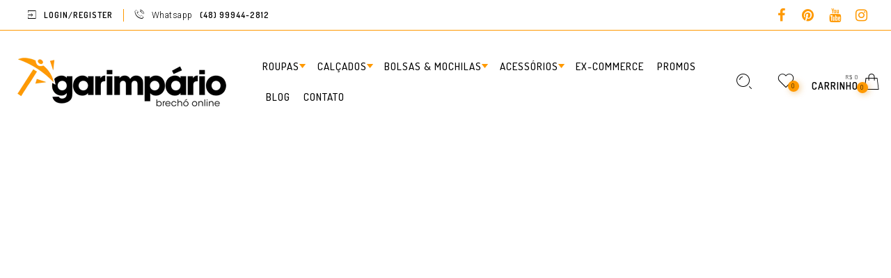

--- FILE ---
content_type: text/html; charset=UTF-8
request_url: https://garimpario.com.br/
body_size: 71188
content:
<!DOCTYPE html>  <html lang="pt-BR"> <head><script>if(navigator.userAgent.match(/MSIE|Internet Explorer/i)||navigator.userAgent.match(/Trident\/7\..*?rv:11/i)){let e=document.location.href;if(!e.match(/[?&]nonitro/)){if(e.indexOf("?")==-1){if(e.indexOf("#")==-1){document.location.href=e+"?nonitro=1"}else{document.location.href=e.replace("#","?nonitro=1#")}}else{if(e.indexOf("#")==-1){document.location.href=e+"&nonitro=1"}else{document.location.href=e.replace("#","&nonitro=1#")}}}}</script><link rel="preconnect" href="https://www.google.com" /><link rel="preconnect" href="https://www.googletagmanager.com" /><link rel="preconnect" href="https://cdn-bempj.nitrocdn.com" /><meta charset="UTF-8" /><meta name="viewport" content="width=device-width, initial-scale=1.0, user-scalable=no" /><meta name='robots' content='index, follow, max-image-preview:large, max-snippet:-1, max-video-preview:-1' /><title>Garimpário Brechó Online - Uma Mina de Preciosidades</title><meta name="description" content="Um brechó online que oferece algo que vai muito além de uma peça que já foi de outra pessoa: é um estilo autoral, aliado à consciência ambiental." /><meta property="og:locale" content="pt_BR" /><meta property="og:type" content="website" /><meta property="og:title" content="Garimpário Brechó Online - Uma Mina de Preciosidades" /><meta property="og:description" content="Um brechó online que oferece algo que vai muito além de uma peça que já foi de outra pessoa: é um estilo autoral, aliado à consciência ambiental." /><meta property="og:url" content="https://garimpario.com.br/" /><meta property="og:site_name" content="Garimpário Brechó Online" /><meta property="article:modified_time" content="2021-03-05T14:59:48+00:00" /><meta name="twitter:card" content="summary_large_image" /><meta name="generator" content="WordPress 6.3.7" /><meta name="generator" content="WooCommerce 8.0.3" /><meta name="generator" content="Redux 4.5.7" /><meta name="theme-color" content="#FF9900" /><meta name="apple-mobile-web-app-status-bar-style" content="#FF9900" /><meta name="msapplication-navbutton-color" content="#FF9900" /><meta name="onesignal" content="wordpress-plugin" /><meta name="generator" content="Powered by WPBakery Page Builder - drag and drop page builder for WordPress." /><meta name="generator" content="Powered by Slider Revolution 6.6.16 - responsive, Mobile-Friendly Slider Plugin for WordPress with comfortable drag and drop interface." /><meta name="msapplication-TileImage" content="https://garimpario.com.br/wp-content/uploads/2020/04/faviconGarimpario.png" /><meta name="generator" content="XforWooCommerce.com - Product Filter for WooCommerce" /><meta name="generator" content="NitroPack" /><script>var NPSH,NitroScrollHelper;NPSH=NitroScrollHelper=function(){let e=null;const o=window.sessionStorage.getItem("nitroScrollPos");function t(){let e=JSON.parse(window.sessionStorage.getItem("nitroScrollPos"))||{};if(typeof e!=="object"){e={}}e[document.URL]=window.scrollY;window.sessionStorage.setItem("nitroScrollPos",JSON.stringify(e))}window.addEventListener("scroll",function(){if(e!==null){clearTimeout(e)}e=setTimeout(t,200)},{passive:true});let r={};r.getScrollPos=()=>{if(!o){return 0}const e=JSON.parse(o);return e[document.URL]||0};r.isScrolled=()=>{return r.getScrollPos()>document.documentElement.clientHeight*.5};return r}();</script><script>(function(){var a=false;var e=document.documentElement.classList;var i=navigator.userAgent.toLowerCase();var n=["android","iphone","ipad"];var r=n.length;var o;var d=null;for(var t=0;t<r;t++){o=n[t];if(i.indexOf(o)>-1)d=o;if(e.contains(o)){a=true;e.remove(o)}}if(a&&d){e.add(d);if(d=="iphone"||d=="ipad"){e.add("ios")}}})();</script><script type="text/worker" id="nitro-web-worker">var preloadRequests=0;var remainingCount={};var baseURI="";self.onmessage=function(e){switch(e.data.cmd){case"RESOURCE_PRELOAD":var o=e.data.requestId;remainingCount[o]=0;e.data.resources.forEach(function(e){preload(e,function(o){return function(){console.log(o+" DONE: "+e);if(--remainingCount[o]==0){self.postMessage({cmd:"RESOURCE_PRELOAD",requestId:o})}}}(o));remainingCount[o]++});break;case"SET_BASEURI":baseURI=e.data.uri;break}};async function preload(e,o){if(typeof URL!=="undefined"&&baseURI){try{var a=new URL(e,baseURI);e=a.href}catch(e){console.log("Worker error: "+e.message)}}console.log("Preloading "+e);try{var n=new Request(e,{mode:"no-cors",redirect:"follow"});await fetch(n);o()}catch(a){console.log(a);var r=new XMLHttpRequest;r.responseType="blob";r.onload=o;r.onerror=o;r.open("GET",e,true);r.send()}}</script><script id="nprl">(()=>{if(window.NPRL!=undefined)return;(function(e){var t=e.prototype;t.after||(t.after=function(){var e,t=arguments,n=t.length,r=0,i=this,o=i.parentNode,a=Node,c=String,u=document;if(o!==null){while(r<n){(e=t[r])instanceof a?(i=i.nextSibling)!==null?o.insertBefore(e,i):o.appendChild(e):o.appendChild(u.createTextNode(c(e)));++r}}})})(Element);var e,t;e=t=function(){var t=false;var r=window.URL||window.webkitURL;var i=true;var o=true;var a=2;var c=null;var u=null;var d=true;var s=window.nitroGtmExcludes!=undefined;var l=s?JSON.parse(atob(window.nitroGtmExcludes)).map(e=>new RegExp(e)):[];var f;var m;var v=null;var p=null;var g=null;var h={touch:["touchmove","touchend"],default:["mousemove","click","keydown","wheel"]};var E=true;var y=[];var w=false;var b=[];var S=0;var N=0;var L=false;var T=0;var R=null;var O=false;var A=false;var C=false;var P=[];var I=[];var M=[];var k=[];var x=false;var _={};var j=new Map;var B="noModule"in HTMLScriptElement.prototype;var q=requestAnimationFrame||mozRequestAnimationFrame||webkitRequestAnimationFrame||msRequestAnimationFrame;const D="gtm.js?id=";function H(e,t){if(!_[e]){_[e]=[]}_[e].push(t)}function U(e,t){if(_[e]){var n=0,r=_[e];for(var n=0;n<r.length;n++){r[n].call(this,t)}}}function Y(){(function(e,t){var r=null;var i=function(e){r(e)};var o=null;var a={};var c=null;var u=null;var d=0;e.addEventListener(t,function(r){if(["load","DOMContentLoaded"].indexOf(t)!=-1){if(u){Q(function(){e.triggerNitroEvent(t)})}c=true}else if(t=="readystatechange"){d++;n.ogReadyState=d==1?"interactive":"complete";if(u&&u>=d){n.documentReadyState=n.ogReadyState;Q(function(){e.triggerNitroEvent(t)})}}});e.addEventListener(t+"Nitro",function(e){if(["load","DOMContentLoaded"].indexOf(t)!=-1){if(!c){e.preventDefault();e.stopImmediatePropagation()}else{}u=true}else if(t=="readystatechange"){u=n.documentReadyState=="interactive"?1:2;if(d<u){e.preventDefault();e.stopImmediatePropagation()}}});switch(t){case"load":o="onload";break;case"readystatechange":o="onreadystatechange";break;case"pageshow":o="onpageshow";break;default:o=null;break}if(o){Object.defineProperty(e,o,{get:function(){return r},set:function(n){if(typeof n!=="function"){r=null;e.removeEventListener(t+"Nitro",i)}else{if(!r){e.addEventListener(t+"Nitro",i)}r=n}}})}Object.defineProperty(e,"addEventListener"+t,{value:function(r){if(r!=t||!n.startedScriptLoading||document.currentScript&&document.currentScript.hasAttribute("nitro-exclude")){}else{arguments[0]+="Nitro"}e.ogAddEventListener.apply(e,arguments);a[arguments[1]]=arguments[0]}});Object.defineProperty(e,"removeEventListener"+t,{value:function(t){var n=a[arguments[1]];arguments[0]=n;e.ogRemoveEventListener.apply(e,arguments)}});Object.defineProperty(e,"triggerNitroEvent"+t,{value:function(t,n){n=n||e;var r=new Event(t+"Nitro",{bubbles:true});r.isNitroPack=true;Object.defineProperty(r,"type",{get:function(){return t},set:function(){}});Object.defineProperty(r,"target",{get:function(){return n},set:function(){}});e.dispatchEvent(r)}});if(typeof e.triggerNitroEvent==="undefined"){(function(){var t=e.addEventListener;var n=e.removeEventListener;Object.defineProperty(e,"ogAddEventListener",{value:t});Object.defineProperty(e,"ogRemoveEventListener",{value:n});Object.defineProperty(e,"addEventListener",{value:function(n){var r="addEventListener"+n;if(typeof e[r]!=="undefined"){e[r].apply(e,arguments)}else{t.apply(e,arguments)}},writable:true});Object.defineProperty(e,"removeEventListener",{value:function(t){var r="removeEventListener"+t;if(typeof e[r]!=="undefined"){e[r].apply(e,arguments)}else{n.apply(e,arguments)}}});Object.defineProperty(e,"triggerNitroEvent",{value:function(t,n){var r="triggerNitroEvent"+t;if(typeof e[r]!=="undefined"){e[r].apply(e,arguments)}}})})()}}).apply(null,arguments)}Y(window,"load");Y(window,"pageshow");Y(window,"DOMContentLoaded");Y(document,"DOMContentLoaded");Y(document,"readystatechange");try{var F=new Worker(r.createObjectURL(new Blob([document.getElementById("nitro-web-worker").textContent],{type:"text/javascript"})))}catch(e){var F=new Worker("data:text/javascript;base64,"+btoa(document.getElementById("nitro-web-worker").textContent))}F.onmessage=function(e){if(e.data.cmd=="RESOURCE_PRELOAD"){U(e.data.requestId,e)}};if(typeof document.baseURI!=="undefined"){F.postMessage({cmd:"SET_BASEURI",uri:document.baseURI})}var G=function(e){if(--S==0){Q(K)}};var W=function(e){e.target.removeEventListener("load",W);e.target.removeEventListener("error",W);e.target.removeEventListener("nitroTimeout",W);if(e.type!="nitroTimeout"){clearTimeout(e.target.nitroTimeout)}if(--N==0&&S==0){Q(J)}};var X=function(e){var t=e.textContent;try{var n=r.createObjectURL(new Blob([t.replace(/^(?:<!--)?(.*?)(?:-->)?$/gm,"$1")],{type:"text/javascript"}))}catch(e){var n="data:text/javascript;base64,"+btoa(t.replace(/^(?:<!--)?(.*?)(?:-->)?$/gm,"$1"))}return n};var K=function(){n.documentReadyState="interactive";document.triggerNitroEvent("readystatechange");document.triggerNitroEvent("DOMContentLoaded");if(window.pageYOffset||window.pageXOffset){window.dispatchEvent(new Event("scroll"))}A=true;Q(function(){if(N==0){Q(J)}Q($)})};var J=function(){if(!A||O)return;O=true;R.disconnect();en();n.documentReadyState="complete";document.triggerNitroEvent("readystatechange");window.triggerNitroEvent("load",document);window.triggerNitroEvent("pageshow",document);if(window.pageYOffset||window.pageXOffset||location.hash){let e=typeof history.scrollRestoration!=="undefined"&&history.scrollRestoration=="auto";if(e&&typeof NPSH!=="undefined"&&NPSH.getScrollPos()>0&&window.pageYOffset>document.documentElement.clientHeight*.5){window.scrollTo(0,NPSH.getScrollPos())}else if(location.hash){try{let e=document.querySelector(location.hash);if(e){e.scrollIntoView()}}catch(e){}}}var e=null;if(a==1){e=eo}else{e=eu}Q(e)};var Q=function(e){setTimeout(e,0)};var V=function(e){if(e.type=="touchend"||e.type=="click"){g=e}};var $=function(){if(d&&g){setTimeout(function(e){return function(){var t=function(e,t,n){var r=new Event(e,{bubbles:true,cancelable:true});if(e=="click"){r.clientX=t;r.clientY=n}else{r.touches=[{clientX:t,clientY:n}]}return r};var n;if(e.type=="touchend"){var r=e.changedTouches[0];n=document.elementFromPoint(r.clientX,r.clientY);n.dispatchEvent(t("touchstart"),r.clientX,r.clientY);n.dispatchEvent(t("touchend"),r.clientX,r.clientY);n.dispatchEvent(t("click"),r.clientX,r.clientY)}else if(e.type=="click"){n=document.elementFromPoint(e.clientX,e.clientY);n.dispatchEvent(t("click"),e.clientX,e.clientY)}}}(g),150);g=null}};var z=function(e){if(e.tagName=="SCRIPT"&&!e.hasAttribute("data-nitro-for-id")&&!e.hasAttribute("nitro-document-write")||e.tagName=="IMG"&&(e.hasAttribute("src")||e.hasAttribute("srcset"))||e.tagName=="IFRAME"&&e.hasAttribute("src")||e.tagName=="LINK"&&e.hasAttribute("href")&&e.hasAttribute("rel")&&e.getAttribute("rel")=="stylesheet"){if(e.tagName==="IFRAME"&&e.src.indexOf("about:blank")>-1){return}var t="";switch(e.tagName){case"LINK":t=e.href;break;case"IMG":if(k.indexOf(e)>-1)return;t=e.srcset||e.src;break;default:t=e.src;break}var n=e.getAttribute("type");if(!t&&e.tagName!=="SCRIPT")return;if((e.tagName=="IMG"||e.tagName=="LINK")&&(t.indexOf("data:")===0||t.indexOf("blob:")===0))return;if(e.tagName=="SCRIPT"&&n&&n!=="text/javascript"&&n!=="application/javascript"){if(n!=="module"||!B)return}if(e.tagName==="SCRIPT"){if(k.indexOf(e)>-1)return;if(e.noModule&&B){return}let t=null;if(document.currentScript){if(document.currentScript.src&&document.currentScript.src.indexOf(D)>-1){t=document.currentScript}if(document.currentScript.hasAttribute("data-nitro-gtm-id")){e.setAttribute("data-nitro-gtm-id",document.currentScript.getAttribute("data-nitro-gtm-id"))}}else if(window.nitroCurrentScript){if(window.nitroCurrentScript.src&&window.nitroCurrentScript.src.indexOf(D)>-1){t=window.nitroCurrentScript}}if(t&&s){let n=false;for(const t of l){n=e.src?t.test(e.src):t.test(e.textContent);if(n){break}}if(!n){e.type="text/googletagmanagerscript";let n=t.hasAttribute("data-nitro-gtm-id")?t.getAttribute("data-nitro-gtm-id"):t.id;if(!j.has(n)){j.set(n,[])}let r=j.get(n);r.push(e);return}}if(!e.src){if(e.textContent.length>0){e.textContent+="\n;if(document.currentScript.nitroTimeout) {clearTimeout(document.currentScript.nitroTimeout);}; setTimeout(function() { this.dispatchEvent(new Event('load')); }.bind(document.currentScript), 0);"}else{return}}else{}k.push(e)}if(!e.hasOwnProperty("nitroTimeout")){N++;e.addEventListener("load",W,true);e.addEventListener("error",W,true);e.addEventListener("nitroTimeout",W,true);e.nitroTimeout=setTimeout(function(){console.log("Resource timed out",e);e.dispatchEvent(new Event("nitroTimeout"))},5e3)}}};var Z=function(e){if(e.hasOwnProperty("nitroTimeout")&&e.nitroTimeout){clearTimeout(e.nitroTimeout);e.nitroTimeout=null;e.dispatchEvent(new Event("nitroTimeout"))}};document.documentElement.addEventListener("load",function(e){if(e.target.tagName=="SCRIPT"||e.target.tagName=="IMG"){k.push(e.target)}},true);document.documentElement.addEventListener("error",function(e){if(e.target.tagName=="SCRIPT"||e.target.tagName=="IMG"){k.push(e.target)}},true);var ee=["appendChild","replaceChild","insertBefore","prepend","append","before","after","replaceWith","insertAdjacentElement"];var et=function(){if(s){window._nitro_setTimeout=window.setTimeout;window.setTimeout=function(e,t,...n){let r=document.currentScript||window.nitroCurrentScript;if(!r||r.src&&r.src.indexOf(D)==-1){return window._nitro_setTimeout.call(window,e,t,...n)}return window._nitro_setTimeout.call(window,function(e,t){return function(...n){window.nitroCurrentScript=e;t(...n)}}(r,e),t,...n)}}ee.forEach(function(e){HTMLElement.prototype["og"+e]=HTMLElement.prototype[e];HTMLElement.prototype[e]=function(...t){if(this.parentNode||this===document.documentElement){switch(e){case"replaceChild":case"insertBefore":t.pop();break;case"insertAdjacentElement":t.shift();break}t.forEach(function(e){if(!e)return;if(e.tagName=="SCRIPT"){z(e)}else{if(e.children&&e.children.length>0){e.querySelectorAll("script").forEach(z)}}})}return this["og"+e].apply(this,arguments)}})};var en=function(){if(s&&typeof window._nitro_setTimeout==="function"){window.setTimeout=window._nitro_setTimeout}ee.forEach(function(e){HTMLElement.prototype[e]=HTMLElement.prototype["og"+e]})};var er=async function(){if(o){ef(f);ef(V);if(v){clearTimeout(v);v=null}}if(T===1){L=true;return}else if(T===0){T=-1}n.startedScriptLoading=true;Object.defineProperty(document,"readyState",{get:function(){return n.documentReadyState},set:function(){}});var e=document.documentElement;var t={attributes:true,attributeFilter:["src"],childList:true,subtree:true};R=new MutationObserver(function(e,t){e.forEach(function(e){if(e.type=="childList"&&e.addedNodes.length>0){e.addedNodes.forEach(function(e){if(!document.documentElement.contains(e)){return}if(e.tagName=="IMG"||e.tagName=="IFRAME"||e.tagName=="LINK"){z(e)}})}if(e.type=="childList"&&e.removedNodes.length>0){e.removedNodes.forEach(function(e){if(e.tagName=="IFRAME"||e.tagName=="LINK"){Z(e)}})}if(e.type=="attributes"){var t=e.target;if(!document.documentElement.contains(t)){return}if(t.tagName=="IFRAME"||t.tagName=="LINK"||t.tagName=="IMG"||t.tagName=="SCRIPT"){z(t)}}})});R.observe(e,t);if(!s){et()}await Promise.all(P);var r=b.shift();var i=null;var a=false;while(r){var c;var u=JSON.parse(atob(r.meta));var d=u.delay;if(r.type=="inline"){var l=document.getElementById(r.id);if(l){l.remove()}else{r=b.shift();continue}c=X(l);if(c===false){r=b.shift();continue}}else{c=r.src}if(!a&&r.type!="inline"&&(typeof u.attributes.async!="undefined"||typeof u.attributes.defer!="undefined")){if(i===null){i=r}else if(i===r){a=true}if(!a){b.push(r);r=b.shift();continue}}var m=document.createElement("script");m.src=c;m.setAttribute("data-nitro-for-id",r.id);for(var p in u.attributes){try{if(u.attributes[p]===false){m.setAttribute(p,"")}else{m.setAttribute(p,u.attributes[p])}}catch(e){console.log("Error while setting script attribute",m,e)}}m.async=false;if(u.canonicalLink!=""&&Object.getOwnPropertyDescriptor(m,"src")?.configurable!==false){(e=>{Object.defineProperty(m,"src",{get:function(){return e.canonicalLink},set:function(){}})})(u)}if(d){setTimeout((function(e,t){var n=document.querySelector("[data-nitro-marker-id='"+t+"']");if(n){n.after(e)}else{document.head.appendChild(e)}}).bind(null,m,r.id),d)}else{m.addEventListener("load",G);m.addEventListener("error",G);if(!m.noModule||!B){S++}var g=document.querySelector("[data-nitro-marker-id='"+r.id+"']");if(g){Q(function(e,t){return function(){e.after(t)}}(g,m))}else{Q(function(e){return function(){document.head.appendChild(e)}}(m))}}r=b.shift()}};var ei=function(){var e=document.getElementById("nitro-deferred-styles");var t=document.createElement("div");t.innerHTML=e.textContent;return t};var eo=async function(e){isPreload=e&&e.type=="NitroPreload";if(!isPreload){T=-1;E=false;if(o){ef(f);ef(V);if(v){clearTimeout(v);v=null}}}if(w===false){var t=ei();let e=t.querySelectorAll('style,link[rel="stylesheet"]');w=e.length;if(w){let e=document.getElementById("nitro-deferred-styles-marker");e.replaceWith.apply(e,t.childNodes)}else if(isPreload){Q(ed)}else{es()}}else if(w===0&&!isPreload){es()}};var ea=function(){var e=ei();var t=e.childNodes;var n;var r=[];for(var i=0;i<t.length;i++){n=t[i];if(n.href){r.push(n.href)}}var o="css-preload";H(o,function(e){eo(new Event("NitroPreload"))});if(r.length){F.postMessage({cmd:"RESOURCE_PRELOAD",resources:r,requestId:o})}else{Q(function(){U(o)})}};var ec=function(){if(T===-1)return;T=1;var e=[];var t,n;for(var r=0;r<b.length;r++){t=b[r];if(t.type!="inline"){if(t.src){n=JSON.parse(atob(t.meta));if(n.delay)continue;if(n.attributes.type&&n.attributes.type=="module"&&!B)continue;e.push(t.src)}}}if(e.length){var i="js-preload";H(i,function(e){T=2;if(L){Q(er)}});F.postMessage({cmd:"RESOURCE_PRELOAD",resources:e,requestId:i})}};var eu=function(){while(I.length){style=I.shift();if(style.hasAttribute("nitropack-onload")){style.setAttribute("onload",style.getAttribute("nitropack-onload"));Q(function(e){return function(){e.dispatchEvent(new Event("load"))}}(style))}}while(M.length){style=M.shift();if(style.hasAttribute("nitropack-onerror")){style.setAttribute("onerror",style.getAttribute("nitropack-onerror"));Q(function(e){return function(){e.dispatchEvent(new Event("error"))}}(style))}}};var ed=function(){if(!x){if(i){Q(function(){var e=document.getElementById("nitro-critical-css");if(e){e.remove()}})}x=true;onStylesLoadEvent=new Event("NitroStylesLoaded");onStylesLoadEvent.isNitroPack=true;window.dispatchEvent(onStylesLoadEvent)}};var es=function(){if(a==2){Q(er)}else{eu()}};var el=function(e){m.forEach(function(t){document.addEventListener(t,e,true)})};var ef=function(e){m.forEach(function(t){document.removeEventListener(t,e,true)})};if(s){et()}return{setAutoRemoveCriticalCss:function(e){i=e},registerScript:function(e,t,n){b.push({type:"remote",src:e,id:t,meta:n})},registerInlineScript:function(e,t){b.push({type:"inline",id:e,meta:t})},registerStyle:function(e,t,n){y.push({href:e,rel:t,media:n})},onLoadStyle:function(e){I.push(e);if(w!==false&&--w==0){Q(ed);if(E){E=false}else{es()}}},onErrorStyle:function(e){M.push(e);if(w!==false&&--w==0){Q(ed);if(E){E=false}else{es()}}},loadJs:function(e,t){if(!e.src){var n=X(e);if(n!==false){e.src=n;e.textContent=""}}if(t){Q(function(e,t){return function(){e.after(t)}}(t,e))}else{Q(function(e){return function(){document.head.appendChild(e)}}(e))}},loadQueuedResources:async function(){window.dispatchEvent(new Event("NitroBootStart"));if(p){clearTimeout(p);p=null}window.removeEventListener("load",e.loadQueuedResources);f=a==1?er:eo;if(!o||g){Q(f)}else{if(navigator.userAgent.indexOf(" Edge/")==-1){ea();H("css-preload",ec)}el(f);if(u){if(c){v=setTimeout(f,c)}}else{}}},fontPreload:function(e){var t="critical-fonts";H(t,function(e){document.getElementById("nitro-critical-fonts").type="text/css"});F.postMessage({cmd:"RESOURCE_PRELOAD",resources:e,requestId:t})},boot:function(){if(t)return;t=true;C=typeof NPSH!=="undefined"&&NPSH.isScrolled();let n=document.prerendering;if(location.hash||C||n){o=false}m=h.default.concat(h.touch);p=setTimeout(e.loadQueuedResources,1500);el(V);if(C){e.loadQueuedResources()}else{window.addEventListener("load",e.loadQueuedResources)}},addPrerequisite:function(e){P.push(e)},getTagManagerNodes:function(e){if(!e)return j;return j.get(e)??[]}}}();var n,r;n=r=function(){var t=document.write;return{documentWrite:function(n,r){if(n&&n.hasAttribute("nitro-exclude")){return t.call(document,r)}var i=null;if(n.documentWriteContainer){i=n.documentWriteContainer}else{i=document.createElement("span");n.documentWriteContainer=i}var o=null;if(n){if(n.hasAttribute("data-nitro-for-id")){o=document.querySelector('template[data-nitro-marker-id="'+n.getAttribute("data-nitro-for-id")+'"]')}else{o=n}}i.innerHTML+=r;i.querySelectorAll("script").forEach(function(e){e.setAttribute("nitro-document-write","")});if(!i.parentNode){if(o){o.parentNode.insertBefore(i,o)}else{document.body.appendChild(i)}}var a=document.createElement("span");a.innerHTML=r;var c=a.querySelectorAll("script");if(c.length){c.forEach(function(t){var n=t.getAttributeNames();var r=document.createElement("script");n.forEach(function(e){r.setAttribute(e,t.getAttribute(e))});r.async=false;if(!t.src&&t.textContent){r.textContent=t.textContent}e.loadJs(r,o)})}},TrustLogo:function(e,t){var n=document.getElementById(e);var r=document.createElement("img");r.src=t;n.parentNode.insertBefore(r,n)},documentReadyState:"loading",ogReadyState:document.readyState,startedScriptLoading:false,loadScriptDelayed:function(e,t){setTimeout(function(){var t=document.createElement("script");t.src=e;document.head.appendChild(t)},t)}}}();document.write=function(e){n.documentWrite(document.currentScript,e)};document.writeln=function(e){n.documentWrite(document.currentScript,e+"\n")};window.NPRL=e;window.NitroResourceLoader=t;window.NPh=n;window.NitroPackHelper=r})();</script><template id="nitro-deferred-styles-marker"></template><style id="nitro-fonts">@font-face{font-family:FontAwesome;src:url("https://cdn-bempj.nitrocdn.com/jskQrwysFhlOTysItDvxAOuvYUYPJKGk/assets/static/source/rev-d8d9e6b/garimpario.com.br/wp-content/plugins/yith-woocommerce-wishlist/assets/fonts/3e6eb37f30ca47e1f854d23f3eb21bc6.fontawesome-webfont.eot");src:url("https://cdn-bempj.nitrocdn.com/jskQrwysFhlOTysItDvxAOuvYUYPJKGk/assets/static/source/rev-d8d9e6b/garimpario.com.br/wp-content/plugins/yith-woocommerce-wishlist/assets/fonts/3e6eb37f30ca47e1f854d23f3eb21bc6.fontawesome-webfont.woff2") format("woff2");font-weight:400;font-style:normal;font-display:swap}@font-face{font-family:"icomoon";src:url("https://cdn-bempj.nitrocdn.com/jskQrwysFhlOTysItDvxAOuvYUYPJKGk/assets/static/source/rev-d8d9e6b/garimpario.com.br/wp-content/themes/eva/fonts/fonteva/16f35d450a615aeec5ff07539e074cbe.icomoon.eot");src:url("https://cdn-bempj.nitrocdn.com/jskQrwysFhlOTysItDvxAOuvYUYPJKGk/assets/static/source/rev-d8d9e6b/garimpario.com.br/wp-content/themes/eva/fonts/fonteva/16f35d450a615aeec5ff07539e074cbe.icomoon.ttf") format("truetype");font-weight:normal;font-style:normal;font-display:swap}@font-face{font-family:"FontAwesome";src:url("https://cdn-bempj.nitrocdn.com/jskQrwysFhlOTysItDvxAOuvYUYPJKGk/assets/static/source/rev-d8d9e6b/garimpario.com.br/wp-content/themes/eva/fonts/fontawesome/5b62176f39ee6b2e67305a69b0f081c0.fontawesome-webfont.eot");src:url("https://cdn-bempj.nitrocdn.com/jskQrwysFhlOTysItDvxAOuvYUYPJKGk/assets/static/source/rev-d8d9e6b/garimpario.com.br/wp-content/themes/eva/fonts/fontawesome/5b62176f39ee6b2e67305a69b0f081c0.fontawesome-webfont.woff2") format("woff2");font-weight:normal;font-style:normal;font-display:swap}@font-face{font-family:"Dosis";font-style:normal;font-weight:200;font-display:swap;src:url("https://fonts.gstatic.com/s/dosis/v33/HhyaU5sn9vOmLzlnC_WoEoZKdbA.woff2") format("woff2");unicode-range:U+0102-0103,U+0110-0111,U+0128-0129,U+0168-0169,U+01A0-01A1,U+01AF-01B0,U+0300-0301,U+0303-0304,U+0308-0309,U+0323,U+0329,U+1EA0-1EF9,U+20AB}@font-face{font-family:"Dosis";font-style:normal;font-weight:200;font-display:swap;src:url("https://fonts.gstatic.com/s/dosis/v33/HhyaU5sn9vOmLzlmC_WoEoZKdbA.woff2") format("woff2");unicode-range:U+0100-02BA,U+02BD-02C5,U+02C7-02CC,U+02CE-02D7,U+02DD-02FF,U+0304,U+0308,U+0329,U+1D00-1DBF,U+1E00-1E9F,U+1EF2-1EFF,U+2020,U+20A0-20AB,U+20AD-20C0,U+2113,U+2C60-2C7F,U+A720-A7FF}@font-face{font-family:"Dosis";font-style:normal;font-weight:200;font-display:swap;src:url("https://fonts.gstatic.com/s/dosis/v33/HhyaU5sn9vOmLzloC_WoEoZK.woff2") format("woff2");unicode-range:U+0000-00FF,U+0131,U+0152-0153,U+02BB-02BC,U+02C6,U+02DA,U+02DC,U+0304,U+0308,U+0329,U+2000-206F,U+20AC,U+2122,U+2191,U+2193,U+2212,U+2215,U+FEFF,U+FFFD}@font-face{font-family:"Dosis";font-style:normal;font-weight:300;font-display:swap;src:url("https://fonts.gstatic.com/s/dosis/v33/HhyaU5sn9vOmLzlnC_WoEoZKdbA.woff2") format("woff2");unicode-range:U+0102-0103,U+0110-0111,U+0128-0129,U+0168-0169,U+01A0-01A1,U+01AF-01B0,U+0300-0301,U+0303-0304,U+0308-0309,U+0323,U+0329,U+1EA0-1EF9,U+20AB}@font-face{font-family:"Dosis";font-style:normal;font-weight:300;font-display:swap;src:url("https://fonts.gstatic.com/s/dosis/v33/HhyaU5sn9vOmLzlmC_WoEoZKdbA.woff2") format("woff2");unicode-range:U+0100-02BA,U+02BD-02C5,U+02C7-02CC,U+02CE-02D7,U+02DD-02FF,U+0304,U+0308,U+0329,U+1D00-1DBF,U+1E00-1E9F,U+1EF2-1EFF,U+2020,U+20A0-20AB,U+20AD-20C0,U+2113,U+2C60-2C7F,U+A720-A7FF}@font-face{font-family:"Dosis";font-style:normal;font-weight:300;font-display:swap;src:url("https://fonts.gstatic.com/s/dosis/v33/HhyaU5sn9vOmLzloC_WoEoZK.woff2") format("woff2");unicode-range:U+0000-00FF,U+0131,U+0152-0153,U+02BB-02BC,U+02C6,U+02DA,U+02DC,U+0304,U+0308,U+0329,U+2000-206F,U+20AC,U+2122,U+2191,U+2193,U+2212,U+2215,U+FEFF,U+FFFD}@font-face{font-family:"Dosis";font-style:normal;font-weight:400;font-display:swap;src:url("https://fonts.gstatic.com/s/dosis/v33/HhyaU5sn9vOmLzlnC_WoEoZKdbA.woff2") format("woff2");unicode-range:U+0102-0103,U+0110-0111,U+0128-0129,U+0168-0169,U+01A0-01A1,U+01AF-01B0,U+0300-0301,U+0303-0304,U+0308-0309,U+0323,U+0329,U+1EA0-1EF9,U+20AB}@font-face{font-family:"Dosis";font-style:normal;font-weight:400;font-display:swap;src:url("https://fonts.gstatic.com/s/dosis/v33/HhyaU5sn9vOmLzlmC_WoEoZKdbA.woff2") format("woff2");unicode-range:U+0100-02BA,U+02BD-02C5,U+02C7-02CC,U+02CE-02D7,U+02DD-02FF,U+0304,U+0308,U+0329,U+1D00-1DBF,U+1E00-1E9F,U+1EF2-1EFF,U+2020,U+20A0-20AB,U+20AD-20C0,U+2113,U+2C60-2C7F,U+A720-A7FF}@font-face{font-family:"Dosis";font-style:normal;font-weight:400;font-display:swap;src:url("https://fonts.gstatic.com/s/dosis/v33/HhyaU5sn9vOmLzloC_WoEoZK.woff2") format("woff2");unicode-range:U+0000-00FF,U+0131,U+0152-0153,U+02BB-02BC,U+02C6,U+02DA,U+02DC,U+0304,U+0308,U+0329,U+2000-206F,U+20AC,U+2122,U+2191,U+2193,U+2212,U+2215,U+FEFF,U+FFFD}@font-face{font-family:"Dosis";font-style:normal;font-weight:500;font-display:swap;src:url("https://fonts.gstatic.com/s/dosis/v33/HhyaU5sn9vOmLzlnC_WoEoZKdbA.woff2") format("woff2");unicode-range:U+0102-0103,U+0110-0111,U+0128-0129,U+0168-0169,U+01A0-01A1,U+01AF-01B0,U+0300-0301,U+0303-0304,U+0308-0309,U+0323,U+0329,U+1EA0-1EF9,U+20AB}@font-face{font-family:"Dosis";font-style:normal;font-weight:500;font-display:swap;src:url("https://fonts.gstatic.com/s/dosis/v33/HhyaU5sn9vOmLzlmC_WoEoZKdbA.woff2") format("woff2");unicode-range:U+0100-02BA,U+02BD-02C5,U+02C7-02CC,U+02CE-02D7,U+02DD-02FF,U+0304,U+0308,U+0329,U+1D00-1DBF,U+1E00-1E9F,U+1EF2-1EFF,U+2020,U+20A0-20AB,U+20AD-20C0,U+2113,U+2C60-2C7F,U+A720-A7FF}@font-face{font-family:"Dosis";font-style:normal;font-weight:500;font-display:swap;src:url("https://fonts.gstatic.com/s/dosis/v33/HhyaU5sn9vOmLzloC_WoEoZK.woff2") format("woff2");unicode-range:U+0000-00FF,U+0131,U+0152-0153,U+02BB-02BC,U+02C6,U+02DA,U+02DC,U+0304,U+0308,U+0329,U+2000-206F,U+20AC,U+2122,U+2191,U+2193,U+2212,U+2215,U+FEFF,U+FFFD}@font-face{font-family:"Dosis";font-style:normal;font-weight:600;font-display:swap;src:url("https://fonts.gstatic.com/s/dosis/v33/HhyaU5sn9vOmLzlnC_WoEoZKdbA.woff2") format("woff2");unicode-range:U+0102-0103,U+0110-0111,U+0128-0129,U+0168-0169,U+01A0-01A1,U+01AF-01B0,U+0300-0301,U+0303-0304,U+0308-0309,U+0323,U+0329,U+1EA0-1EF9,U+20AB}@font-face{font-family:"Dosis";font-style:normal;font-weight:600;font-display:swap;src:url("https://fonts.gstatic.com/s/dosis/v33/HhyaU5sn9vOmLzlmC_WoEoZKdbA.woff2") format("woff2");unicode-range:U+0100-02BA,U+02BD-02C5,U+02C7-02CC,U+02CE-02D7,U+02DD-02FF,U+0304,U+0308,U+0329,U+1D00-1DBF,U+1E00-1E9F,U+1EF2-1EFF,U+2020,U+20A0-20AB,U+20AD-20C0,U+2113,U+2C60-2C7F,U+A720-A7FF}@font-face{font-family:"Dosis";font-style:normal;font-weight:600;font-display:swap;src:url("https://fonts.gstatic.com/s/dosis/v33/HhyaU5sn9vOmLzloC_WoEoZK.woff2") format("woff2");unicode-range:U+0000-00FF,U+0131,U+0152-0153,U+02BB-02BC,U+02C6,U+02DA,U+02DC,U+0304,U+0308,U+0329,U+2000-206F,U+20AC,U+2122,U+2191,U+2193,U+2212,U+2215,U+FEFF,U+FFFD}@font-face{font-family:"Dosis";font-style:normal;font-weight:700;font-display:swap;src:url("https://fonts.gstatic.com/s/dosis/v33/HhyaU5sn9vOmLzlnC_WoEoZKdbA.woff2") format("woff2");unicode-range:U+0102-0103,U+0110-0111,U+0128-0129,U+0168-0169,U+01A0-01A1,U+01AF-01B0,U+0300-0301,U+0303-0304,U+0308-0309,U+0323,U+0329,U+1EA0-1EF9,U+20AB}@font-face{font-family:"Dosis";font-style:normal;font-weight:700;font-display:swap;src:url("https://fonts.gstatic.com/s/dosis/v33/HhyaU5sn9vOmLzlmC_WoEoZKdbA.woff2") format("woff2");unicode-range:U+0100-02BA,U+02BD-02C5,U+02C7-02CC,U+02CE-02D7,U+02DD-02FF,U+0304,U+0308,U+0329,U+1D00-1DBF,U+1E00-1E9F,U+1EF2-1EFF,U+2020,U+20A0-20AB,U+20AD-20C0,U+2113,U+2C60-2C7F,U+A720-A7FF}@font-face{font-family:"Dosis";font-style:normal;font-weight:700;font-display:swap;src:url("https://fonts.gstatic.com/s/dosis/v33/HhyaU5sn9vOmLzloC_WoEoZK.woff2") format("woff2");unicode-range:U+0000-00FF,U+0131,U+0152-0153,U+02BB-02BC,U+02C6,U+02DA,U+02DC,U+0304,U+0308,U+0329,U+2000-206F,U+20AC,U+2122,U+2191,U+2193,U+2212,U+2215,U+FEFF,U+FFFD}@font-face{font-family:"Dosis";font-style:normal;font-weight:800;font-display:swap;src:url("https://fonts.gstatic.com/s/dosis/v33/HhyaU5sn9vOmLzlnC_WoEoZKdbA.woff2") format("woff2");unicode-range:U+0102-0103,U+0110-0111,U+0128-0129,U+0168-0169,U+01A0-01A1,U+01AF-01B0,U+0300-0301,U+0303-0304,U+0308-0309,U+0323,U+0329,U+1EA0-1EF9,U+20AB}@font-face{font-family:"Dosis";font-style:normal;font-weight:800;font-display:swap;src:url("https://fonts.gstatic.com/s/dosis/v33/HhyaU5sn9vOmLzlmC_WoEoZKdbA.woff2") format("woff2");unicode-range:U+0100-02BA,U+02BD-02C5,U+02C7-02CC,U+02CE-02D7,U+02DD-02FF,U+0304,U+0308,U+0329,U+1D00-1DBF,U+1E00-1E9F,U+1EF2-1EFF,U+2020,U+20A0-20AB,U+20AD-20C0,U+2113,U+2C60-2C7F,U+A720-A7FF}@font-face{font-family:"Dosis";font-style:normal;font-weight:800;font-display:swap;src:url("https://fonts.gstatic.com/s/dosis/v33/HhyaU5sn9vOmLzloC_WoEoZK.woff2") format("woff2");unicode-range:U+0000-00FF,U+0131,U+0152-0153,U+02BB-02BC,U+02C6,U+02DA,U+02DC,U+0304,U+0308,U+0329,U+2000-206F,U+20AC,U+2122,U+2191,U+2193,U+2212,U+2215,U+FEFF,U+FFFD}@font-face{font-family:"Roboto";font-style:italic;font-weight:100;font-stretch:100%;font-display:swap;src:url("https://fonts.gstatic.com/s/roboto/v48/KFO5CnqEu92Fr1Mu53ZEC9_Vu3r1gIhOszmkC3kaSTbQWt4N.woff2") format("woff2");unicode-range:U+0460-052F,U+1C80-1C8A,U+20B4,U+2DE0-2DFF,U+A640-A69F,U+FE2E-FE2F}@font-face{font-family:"Roboto";font-style:italic;font-weight:100;font-stretch:100%;font-display:swap;src:url("https://fonts.gstatic.com/s/roboto/v48/KFO5CnqEu92Fr1Mu53ZEC9_Vu3r1gIhOszmkAnkaSTbQWt4N.woff2") format("woff2");unicode-range:U+0301,U+0400-045F,U+0490-0491,U+04B0-04B1,U+2116}@font-face{font-family:"Roboto";font-style:italic;font-weight:100;font-stretch:100%;font-display:swap;src:url("https://fonts.gstatic.com/s/roboto/v48/KFO5CnqEu92Fr1Mu53ZEC9_Vu3r1gIhOszmkCnkaSTbQWt4N.woff2") format("woff2");unicode-range:U+1F00-1FFF}@font-face{font-family:"Roboto";font-style:italic;font-weight:100;font-stretch:100%;font-display:swap;src:url("https://fonts.gstatic.com/s/roboto/v48/KFO5CnqEu92Fr1Mu53ZEC9_Vu3r1gIhOszmkBXkaSTbQWt4N.woff2") format("woff2");unicode-range:U+0370-0377,U+037A-037F,U+0384-038A,U+038C,U+038E-03A1,U+03A3-03FF}@font-face{font-family:"Roboto";font-style:italic;font-weight:100;font-stretch:100%;font-display:swap;src:url("https://fonts.gstatic.com/s/roboto/v48/KFO5CnqEu92Fr1Mu53ZEC9_Vu3r1gIhOszmkenkaSTbQWt4N.woff2") format("woff2");unicode-range:U+0302-0303,U+0305,U+0307-0308,U+0310,U+0312,U+0315,U+031A,U+0326-0327,U+032C,U+032F-0330,U+0332-0333,U+0338,U+033A,U+0346,U+034D,U+0391-03A1,U+03A3-03A9,U+03B1-03C9,U+03D1,U+03D5-03D6,U+03F0-03F1,U+03F4-03F5,U+2016-2017,U+2034-2038,U+203C,U+2040,U+2043,U+2047,U+2050,U+2057,U+205F,U+2070-2071,U+2074-208E,U+2090-209C,U+20D0-20DC,U+20E1,U+20E5-20EF,U+2100-2112,U+2114-2115,U+2117-2121,U+2123-214F,U+2190,U+2192,U+2194-21AE,U+21B0-21E5,U+21F1-21F2,U+21F4-2211,U+2213-2214,U+2216-22FF,U+2308-230B,U+2310,U+2319,U+231C-2321,U+2336-237A,U+237C,U+2395,U+239B-23B7,U+23D0,U+23DC-23E1,U+2474-2475,U+25AF,U+25B3,U+25B7,U+25BD,U+25C1,U+25CA,U+25CC,U+25FB,U+266D-266F,U+27C0-27FF,U+2900-2AFF,U+2B0E-2B11,U+2B30-2B4C,U+2BFE,U+3030,U+FF5B,U+FF5D,U+1D400-1D7FF,U+1EE00-1EEFF}@font-face{font-family:"Roboto";font-style:italic;font-weight:100;font-stretch:100%;font-display:swap;src:url("https://fonts.gstatic.com/s/roboto/v48/KFO5CnqEu92Fr1Mu53ZEC9_Vu3r1gIhOszmkaHkaSTbQWt4N.woff2") format("woff2");unicode-range:U+0001-000C,U+000E-001F,U+007F-009F,U+20DD-20E0,U+20E2-20E4,U+2150-218F,U+2190,U+2192,U+2194-2199,U+21AF,U+21E6-21F0,U+21F3,U+2218-2219,U+2299,U+22C4-22C6,U+2300-243F,U+2440-244A,U+2460-24FF,U+25A0-27BF,U+2800-28FF,U+2921-2922,U+2981,U+29BF,U+29EB,U+2B00-2BFF,U+4DC0-4DFF,U+FFF9-FFFB,U+10140-1018E,U+10190-1019C,U+101A0,U+101D0-101FD,U+102E0-102FB,U+10E60-10E7E,U+1D2C0-1D2D3,U+1D2E0-1D37F,U+1F000-1F0FF,U+1F100-1F1AD,U+1F1E6-1F1FF,U+1F30D-1F30F,U+1F315,U+1F31C,U+1F31E,U+1F320-1F32C,U+1F336,U+1F378,U+1F37D,U+1F382,U+1F393-1F39F,U+1F3A7-1F3A8,U+1F3AC-1F3AF,U+1F3C2,U+1F3C4-1F3C6,U+1F3CA-1F3CE,U+1F3D4-1F3E0,U+1F3ED,U+1F3F1-1F3F3,U+1F3F5-1F3F7,U+1F408,U+1F415,U+1F41F,U+1F426,U+1F43F,U+1F441-1F442,U+1F444,U+1F446-1F449,U+1F44C-1F44E,U+1F453,U+1F46A,U+1F47D,U+1F4A3,U+1F4B0,U+1F4B3,U+1F4B9,U+1F4BB,U+1F4BF,U+1F4C8-1F4CB,U+1F4D6,U+1F4DA,U+1F4DF,U+1F4E3-1F4E6,U+1F4EA-1F4ED,U+1F4F7,U+1F4F9-1F4FB,U+1F4FD-1F4FE,U+1F503,U+1F507-1F50B,U+1F50D,U+1F512-1F513,U+1F53E-1F54A,U+1F54F-1F5FA,U+1F610,U+1F650-1F67F,U+1F687,U+1F68D,U+1F691,U+1F694,U+1F698,U+1F6AD,U+1F6B2,U+1F6B9-1F6BA,U+1F6BC,U+1F6C6-1F6CF,U+1F6D3-1F6D7,U+1F6E0-1F6EA,U+1F6F0-1F6F3,U+1F6F7-1F6FC,U+1F700-1F7FF,U+1F800-1F80B,U+1F810-1F847,U+1F850-1F859,U+1F860-1F887,U+1F890-1F8AD,U+1F8B0-1F8BB,U+1F8C0-1F8C1,U+1F900-1F90B,U+1F93B,U+1F946,U+1F984,U+1F996,U+1F9E9,U+1FA00-1FA6F,U+1FA70-1FA7C,U+1FA80-1FA89,U+1FA8F-1FAC6,U+1FACE-1FADC,U+1FADF-1FAE9,U+1FAF0-1FAF8,U+1FB00-1FBFF}@font-face{font-family:"Roboto";font-style:italic;font-weight:100;font-stretch:100%;font-display:swap;src:url("https://fonts.gstatic.com/s/roboto/v48/KFO5CnqEu92Fr1Mu53ZEC9_Vu3r1gIhOszmkCXkaSTbQWt4N.woff2") format("woff2");unicode-range:U+0102-0103,U+0110-0111,U+0128-0129,U+0168-0169,U+01A0-01A1,U+01AF-01B0,U+0300-0301,U+0303-0304,U+0308-0309,U+0323,U+0329,U+1EA0-1EF9,U+20AB}@font-face{font-family:"Roboto";font-style:italic;font-weight:100;font-stretch:100%;font-display:swap;src:url("https://fonts.gstatic.com/s/roboto/v48/KFO5CnqEu92Fr1Mu53ZEC9_Vu3r1gIhOszmkCHkaSTbQWt4N.woff2") format("woff2");unicode-range:U+0100-02BA,U+02BD-02C5,U+02C7-02CC,U+02CE-02D7,U+02DD-02FF,U+0304,U+0308,U+0329,U+1D00-1DBF,U+1E00-1E9F,U+1EF2-1EFF,U+2020,U+20A0-20AB,U+20AD-20C0,U+2113,U+2C60-2C7F,U+A720-A7FF}@font-face{font-family:"Roboto";font-style:italic;font-weight:100;font-stretch:100%;font-display:swap;src:url("https://fonts.gstatic.com/s/roboto/v48/KFO5CnqEu92Fr1Mu53ZEC9_Vu3r1gIhOszmkBnkaSTbQWg.woff2") format("woff2");unicode-range:U+0000-00FF,U+0131,U+0152-0153,U+02BB-02BC,U+02C6,U+02DA,U+02DC,U+0304,U+0308,U+0329,U+2000-206F,U+20AC,U+2122,U+2191,U+2193,U+2212,U+2215,U+FEFF,U+FFFD}@font-face{font-family:"Roboto";font-style:italic;font-weight:200;font-stretch:100%;font-display:swap;src:url("https://fonts.gstatic.com/s/roboto/v48/KFO5CnqEu92Fr1Mu53ZEC9_Vu3r1gIhOszmkC3kaSTbQWt4N.woff2") format("woff2");unicode-range:U+0460-052F,U+1C80-1C8A,U+20B4,U+2DE0-2DFF,U+A640-A69F,U+FE2E-FE2F}@font-face{font-family:"Roboto";font-style:italic;font-weight:200;font-stretch:100%;font-display:swap;src:url("https://fonts.gstatic.com/s/roboto/v48/KFO5CnqEu92Fr1Mu53ZEC9_Vu3r1gIhOszmkAnkaSTbQWt4N.woff2") format("woff2");unicode-range:U+0301,U+0400-045F,U+0490-0491,U+04B0-04B1,U+2116}@font-face{font-family:"Roboto";font-style:italic;font-weight:200;font-stretch:100%;font-display:swap;src:url("https://fonts.gstatic.com/s/roboto/v48/KFO5CnqEu92Fr1Mu53ZEC9_Vu3r1gIhOszmkCnkaSTbQWt4N.woff2") format("woff2");unicode-range:U+1F00-1FFF}@font-face{font-family:"Roboto";font-style:italic;font-weight:200;font-stretch:100%;font-display:swap;src:url("https://fonts.gstatic.com/s/roboto/v48/KFO5CnqEu92Fr1Mu53ZEC9_Vu3r1gIhOszmkBXkaSTbQWt4N.woff2") format("woff2");unicode-range:U+0370-0377,U+037A-037F,U+0384-038A,U+038C,U+038E-03A1,U+03A3-03FF}@font-face{font-family:"Roboto";font-style:italic;font-weight:200;font-stretch:100%;font-display:swap;src:url("https://fonts.gstatic.com/s/roboto/v48/KFO5CnqEu92Fr1Mu53ZEC9_Vu3r1gIhOszmkenkaSTbQWt4N.woff2") format("woff2");unicode-range:U+0302-0303,U+0305,U+0307-0308,U+0310,U+0312,U+0315,U+031A,U+0326-0327,U+032C,U+032F-0330,U+0332-0333,U+0338,U+033A,U+0346,U+034D,U+0391-03A1,U+03A3-03A9,U+03B1-03C9,U+03D1,U+03D5-03D6,U+03F0-03F1,U+03F4-03F5,U+2016-2017,U+2034-2038,U+203C,U+2040,U+2043,U+2047,U+2050,U+2057,U+205F,U+2070-2071,U+2074-208E,U+2090-209C,U+20D0-20DC,U+20E1,U+20E5-20EF,U+2100-2112,U+2114-2115,U+2117-2121,U+2123-214F,U+2190,U+2192,U+2194-21AE,U+21B0-21E5,U+21F1-21F2,U+21F4-2211,U+2213-2214,U+2216-22FF,U+2308-230B,U+2310,U+2319,U+231C-2321,U+2336-237A,U+237C,U+2395,U+239B-23B7,U+23D0,U+23DC-23E1,U+2474-2475,U+25AF,U+25B3,U+25B7,U+25BD,U+25C1,U+25CA,U+25CC,U+25FB,U+266D-266F,U+27C0-27FF,U+2900-2AFF,U+2B0E-2B11,U+2B30-2B4C,U+2BFE,U+3030,U+FF5B,U+FF5D,U+1D400-1D7FF,U+1EE00-1EEFF}@font-face{font-family:"Roboto";font-style:italic;font-weight:200;font-stretch:100%;font-display:swap;src:url("https://fonts.gstatic.com/s/roboto/v48/KFO5CnqEu92Fr1Mu53ZEC9_Vu3r1gIhOszmkaHkaSTbQWt4N.woff2") format("woff2");unicode-range:U+0001-000C,U+000E-001F,U+007F-009F,U+20DD-20E0,U+20E2-20E4,U+2150-218F,U+2190,U+2192,U+2194-2199,U+21AF,U+21E6-21F0,U+21F3,U+2218-2219,U+2299,U+22C4-22C6,U+2300-243F,U+2440-244A,U+2460-24FF,U+25A0-27BF,U+2800-28FF,U+2921-2922,U+2981,U+29BF,U+29EB,U+2B00-2BFF,U+4DC0-4DFF,U+FFF9-FFFB,U+10140-1018E,U+10190-1019C,U+101A0,U+101D0-101FD,U+102E0-102FB,U+10E60-10E7E,U+1D2C0-1D2D3,U+1D2E0-1D37F,U+1F000-1F0FF,U+1F100-1F1AD,U+1F1E6-1F1FF,U+1F30D-1F30F,U+1F315,U+1F31C,U+1F31E,U+1F320-1F32C,U+1F336,U+1F378,U+1F37D,U+1F382,U+1F393-1F39F,U+1F3A7-1F3A8,U+1F3AC-1F3AF,U+1F3C2,U+1F3C4-1F3C6,U+1F3CA-1F3CE,U+1F3D4-1F3E0,U+1F3ED,U+1F3F1-1F3F3,U+1F3F5-1F3F7,U+1F408,U+1F415,U+1F41F,U+1F426,U+1F43F,U+1F441-1F442,U+1F444,U+1F446-1F449,U+1F44C-1F44E,U+1F453,U+1F46A,U+1F47D,U+1F4A3,U+1F4B0,U+1F4B3,U+1F4B9,U+1F4BB,U+1F4BF,U+1F4C8-1F4CB,U+1F4D6,U+1F4DA,U+1F4DF,U+1F4E3-1F4E6,U+1F4EA-1F4ED,U+1F4F7,U+1F4F9-1F4FB,U+1F4FD-1F4FE,U+1F503,U+1F507-1F50B,U+1F50D,U+1F512-1F513,U+1F53E-1F54A,U+1F54F-1F5FA,U+1F610,U+1F650-1F67F,U+1F687,U+1F68D,U+1F691,U+1F694,U+1F698,U+1F6AD,U+1F6B2,U+1F6B9-1F6BA,U+1F6BC,U+1F6C6-1F6CF,U+1F6D3-1F6D7,U+1F6E0-1F6EA,U+1F6F0-1F6F3,U+1F6F7-1F6FC,U+1F700-1F7FF,U+1F800-1F80B,U+1F810-1F847,U+1F850-1F859,U+1F860-1F887,U+1F890-1F8AD,U+1F8B0-1F8BB,U+1F8C0-1F8C1,U+1F900-1F90B,U+1F93B,U+1F946,U+1F984,U+1F996,U+1F9E9,U+1FA00-1FA6F,U+1FA70-1FA7C,U+1FA80-1FA89,U+1FA8F-1FAC6,U+1FACE-1FADC,U+1FADF-1FAE9,U+1FAF0-1FAF8,U+1FB00-1FBFF}@font-face{font-family:"Roboto";font-style:italic;font-weight:200;font-stretch:100%;font-display:swap;src:url("https://fonts.gstatic.com/s/roboto/v48/KFO5CnqEu92Fr1Mu53ZEC9_Vu3r1gIhOszmkCXkaSTbQWt4N.woff2") format("woff2");unicode-range:U+0102-0103,U+0110-0111,U+0128-0129,U+0168-0169,U+01A0-01A1,U+01AF-01B0,U+0300-0301,U+0303-0304,U+0308-0309,U+0323,U+0329,U+1EA0-1EF9,U+20AB}@font-face{font-family:"Roboto";font-style:italic;font-weight:200;font-stretch:100%;font-display:swap;src:url("https://fonts.gstatic.com/s/roboto/v48/KFO5CnqEu92Fr1Mu53ZEC9_Vu3r1gIhOszmkCHkaSTbQWt4N.woff2") format("woff2");unicode-range:U+0100-02BA,U+02BD-02C5,U+02C7-02CC,U+02CE-02D7,U+02DD-02FF,U+0304,U+0308,U+0329,U+1D00-1DBF,U+1E00-1E9F,U+1EF2-1EFF,U+2020,U+20A0-20AB,U+20AD-20C0,U+2113,U+2C60-2C7F,U+A720-A7FF}@font-face{font-family:"Roboto";font-style:italic;font-weight:200;font-stretch:100%;font-display:swap;src:url("https://fonts.gstatic.com/s/roboto/v48/KFO5CnqEu92Fr1Mu53ZEC9_Vu3r1gIhOszmkBnkaSTbQWg.woff2") format("woff2");unicode-range:U+0000-00FF,U+0131,U+0152-0153,U+02BB-02BC,U+02C6,U+02DA,U+02DC,U+0304,U+0308,U+0329,U+2000-206F,U+20AC,U+2122,U+2191,U+2193,U+2212,U+2215,U+FEFF,U+FFFD}@font-face{font-family:"Roboto";font-style:italic;font-weight:300;font-stretch:100%;font-display:swap;src:url("https://fonts.gstatic.com/s/roboto/v48/KFO5CnqEu92Fr1Mu53ZEC9_Vu3r1gIhOszmkC3kaSTbQWt4N.woff2") format("woff2");unicode-range:U+0460-052F,U+1C80-1C8A,U+20B4,U+2DE0-2DFF,U+A640-A69F,U+FE2E-FE2F}@font-face{font-family:"Roboto";font-style:italic;font-weight:300;font-stretch:100%;font-display:swap;src:url("https://fonts.gstatic.com/s/roboto/v48/KFO5CnqEu92Fr1Mu53ZEC9_Vu3r1gIhOszmkAnkaSTbQWt4N.woff2") format("woff2");unicode-range:U+0301,U+0400-045F,U+0490-0491,U+04B0-04B1,U+2116}@font-face{font-family:"Roboto";font-style:italic;font-weight:300;font-stretch:100%;font-display:swap;src:url("https://fonts.gstatic.com/s/roboto/v48/KFO5CnqEu92Fr1Mu53ZEC9_Vu3r1gIhOszmkCnkaSTbQWt4N.woff2") format("woff2");unicode-range:U+1F00-1FFF}@font-face{font-family:"Roboto";font-style:italic;font-weight:300;font-stretch:100%;font-display:swap;src:url("https://fonts.gstatic.com/s/roboto/v48/KFO5CnqEu92Fr1Mu53ZEC9_Vu3r1gIhOszmkBXkaSTbQWt4N.woff2") format("woff2");unicode-range:U+0370-0377,U+037A-037F,U+0384-038A,U+038C,U+038E-03A1,U+03A3-03FF}@font-face{font-family:"Roboto";font-style:italic;font-weight:300;font-stretch:100%;font-display:swap;src:url("https://fonts.gstatic.com/s/roboto/v48/KFO5CnqEu92Fr1Mu53ZEC9_Vu3r1gIhOszmkenkaSTbQWt4N.woff2") format("woff2");unicode-range:U+0302-0303,U+0305,U+0307-0308,U+0310,U+0312,U+0315,U+031A,U+0326-0327,U+032C,U+032F-0330,U+0332-0333,U+0338,U+033A,U+0346,U+034D,U+0391-03A1,U+03A3-03A9,U+03B1-03C9,U+03D1,U+03D5-03D6,U+03F0-03F1,U+03F4-03F5,U+2016-2017,U+2034-2038,U+203C,U+2040,U+2043,U+2047,U+2050,U+2057,U+205F,U+2070-2071,U+2074-208E,U+2090-209C,U+20D0-20DC,U+20E1,U+20E5-20EF,U+2100-2112,U+2114-2115,U+2117-2121,U+2123-214F,U+2190,U+2192,U+2194-21AE,U+21B0-21E5,U+21F1-21F2,U+21F4-2211,U+2213-2214,U+2216-22FF,U+2308-230B,U+2310,U+2319,U+231C-2321,U+2336-237A,U+237C,U+2395,U+239B-23B7,U+23D0,U+23DC-23E1,U+2474-2475,U+25AF,U+25B3,U+25B7,U+25BD,U+25C1,U+25CA,U+25CC,U+25FB,U+266D-266F,U+27C0-27FF,U+2900-2AFF,U+2B0E-2B11,U+2B30-2B4C,U+2BFE,U+3030,U+FF5B,U+FF5D,U+1D400-1D7FF,U+1EE00-1EEFF}@font-face{font-family:"Roboto";font-style:italic;font-weight:300;font-stretch:100%;font-display:swap;src:url("https://fonts.gstatic.com/s/roboto/v48/KFO5CnqEu92Fr1Mu53ZEC9_Vu3r1gIhOszmkaHkaSTbQWt4N.woff2") format("woff2");unicode-range:U+0001-000C,U+000E-001F,U+007F-009F,U+20DD-20E0,U+20E2-20E4,U+2150-218F,U+2190,U+2192,U+2194-2199,U+21AF,U+21E6-21F0,U+21F3,U+2218-2219,U+2299,U+22C4-22C6,U+2300-243F,U+2440-244A,U+2460-24FF,U+25A0-27BF,U+2800-28FF,U+2921-2922,U+2981,U+29BF,U+29EB,U+2B00-2BFF,U+4DC0-4DFF,U+FFF9-FFFB,U+10140-1018E,U+10190-1019C,U+101A0,U+101D0-101FD,U+102E0-102FB,U+10E60-10E7E,U+1D2C0-1D2D3,U+1D2E0-1D37F,U+1F000-1F0FF,U+1F100-1F1AD,U+1F1E6-1F1FF,U+1F30D-1F30F,U+1F315,U+1F31C,U+1F31E,U+1F320-1F32C,U+1F336,U+1F378,U+1F37D,U+1F382,U+1F393-1F39F,U+1F3A7-1F3A8,U+1F3AC-1F3AF,U+1F3C2,U+1F3C4-1F3C6,U+1F3CA-1F3CE,U+1F3D4-1F3E0,U+1F3ED,U+1F3F1-1F3F3,U+1F3F5-1F3F7,U+1F408,U+1F415,U+1F41F,U+1F426,U+1F43F,U+1F441-1F442,U+1F444,U+1F446-1F449,U+1F44C-1F44E,U+1F453,U+1F46A,U+1F47D,U+1F4A3,U+1F4B0,U+1F4B3,U+1F4B9,U+1F4BB,U+1F4BF,U+1F4C8-1F4CB,U+1F4D6,U+1F4DA,U+1F4DF,U+1F4E3-1F4E6,U+1F4EA-1F4ED,U+1F4F7,U+1F4F9-1F4FB,U+1F4FD-1F4FE,U+1F503,U+1F507-1F50B,U+1F50D,U+1F512-1F513,U+1F53E-1F54A,U+1F54F-1F5FA,U+1F610,U+1F650-1F67F,U+1F687,U+1F68D,U+1F691,U+1F694,U+1F698,U+1F6AD,U+1F6B2,U+1F6B9-1F6BA,U+1F6BC,U+1F6C6-1F6CF,U+1F6D3-1F6D7,U+1F6E0-1F6EA,U+1F6F0-1F6F3,U+1F6F7-1F6FC,U+1F700-1F7FF,U+1F800-1F80B,U+1F810-1F847,U+1F850-1F859,U+1F860-1F887,U+1F890-1F8AD,U+1F8B0-1F8BB,U+1F8C0-1F8C1,U+1F900-1F90B,U+1F93B,U+1F946,U+1F984,U+1F996,U+1F9E9,U+1FA00-1FA6F,U+1FA70-1FA7C,U+1FA80-1FA89,U+1FA8F-1FAC6,U+1FACE-1FADC,U+1FADF-1FAE9,U+1FAF0-1FAF8,U+1FB00-1FBFF}@font-face{font-family:"Roboto";font-style:italic;font-weight:300;font-stretch:100%;font-display:swap;src:url("https://fonts.gstatic.com/s/roboto/v48/KFO5CnqEu92Fr1Mu53ZEC9_Vu3r1gIhOszmkCXkaSTbQWt4N.woff2") format("woff2");unicode-range:U+0102-0103,U+0110-0111,U+0128-0129,U+0168-0169,U+01A0-01A1,U+01AF-01B0,U+0300-0301,U+0303-0304,U+0308-0309,U+0323,U+0329,U+1EA0-1EF9,U+20AB}@font-face{font-family:"Roboto";font-style:italic;font-weight:300;font-stretch:100%;font-display:swap;src:url("https://fonts.gstatic.com/s/roboto/v48/KFO5CnqEu92Fr1Mu53ZEC9_Vu3r1gIhOszmkCHkaSTbQWt4N.woff2") format("woff2");unicode-range:U+0100-02BA,U+02BD-02C5,U+02C7-02CC,U+02CE-02D7,U+02DD-02FF,U+0304,U+0308,U+0329,U+1D00-1DBF,U+1E00-1E9F,U+1EF2-1EFF,U+2020,U+20A0-20AB,U+20AD-20C0,U+2113,U+2C60-2C7F,U+A720-A7FF}@font-face{font-family:"Roboto";font-style:italic;font-weight:300;font-stretch:100%;font-display:swap;src:url("https://fonts.gstatic.com/s/roboto/v48/KFO5CnqEu92Fr1Mu53ZEC9_Vu3r1gIhOszmkBnkaSTbQWg.woff2") format("woff2");unicode-range:U+0000-00FF,U+0131,U+0152-0153,U+02BB-02BC,U+02C6,U+02DA,U+02DC,U+0304,U+0308,U+0329,U+2000-206F,U+20AC,U+2122,U+2191,U+2193,U+2212,U+2215,U+FEFF,U+FFFD}@font-face{font-family:"Roboto";font-style:italic;font-weight:400;font-stretch:100%;font-display:swap;src:url("https://fonts.gstatic.com/s/roboto/v48/KFO5CnqEu92Fr1Mu53ZEC9_Vu3r1gIhOszmkC3kaSTbQWt4N.woff2") format("woff2");unicode-range:U+0460-052F,U+1C80-1C8A,U+20B4,U+2DE0-2DFF,U+A640-A69F,U+FE2E-FE2F}@font-face{font-family:"Roboto";font-style:italic;font-weight:400;font-stretch:100%;font-display:swap;src:url("https://fonts.gstatic.com/s/roboto/v48/KFO5CnqEu92Fr1Mu53ZEC9_Vu3r1gIhOszmkAnkaSTbQWt4N.woff2") format("woff2");unicode-range:U+0301,U+0400-045F,U+0490-0491,U+04B0-04B1,U+2116}@font-face{font-family:"Roboto";font-style:italic;font-weight:400;font-stretch:100%;font-display:swap;src:url("https://fonts.gstatic.com/s/roboto/v48/KFO5CnqEu92Fr1Mu53ZEC9_Vu3r1gIhOszmkCnkaSTbQWt4N.woff2") format("woff2");unicode-range:U+1F00-1FFF}@font-face{font-family:"Roboto";font-style:italic;font-weight:400;font-stretch:100%;font-display:swap;src:url("https://fonts.gstatic.com/s/roboto/v48/KFO5CnqEu92Fr1Mu53ZEC9_Vu3r1gIhOszmkBXkaSTbQWt4N.woff2") format("woff2");unicode-range:U+0370-0377,U+037A-037F,U+0384-038A,U+038C,U+038E-03A1,U+03A3-03FF}@font-face{font-family:"Roboto";font-style:italic;font-weight:400;font-stretch:100%;font-display:swap;src:url("https://fonts.gstatic.com/s/roboto/v48/KFO5CnqEu92Fr1Mu53ZEC9_Vu3r1gIhOszmkenkaSTbQWt4N.woff2") format("woff2");unicode-range:U+0302-0303,U+0305,U+0307-0308,U+0310,U+0312,U+0315,U+031A,U+0326-0327,U+032C,U+032F-0330,U+0332-0333,U+0338,U+033A,U+0346,U+034D,U+0391-03A1,U+03A3-03A9,U+03B1-03C9,U+03D1,U+03D5-03D6,U+03F0-03F1,U+03F4-03F5,U+2016-2017,U+2034-2038,U+203C,U+2040,U+2043,U+2047,U+2050,U+2057,U+205F,U+2070-2071,U+2074-208E,U+2090-209C,U+20D0-20DC,U+20E1,U+20E5-20EF,U+2100-2112,U+2114-2115,U+2117-2121,U+2123-214F,U+2190,U+2192,U+2194-21AE,U+21B0-21E5,U+21F1-21F2,U+21F4-2211,U+2213-2214,U+2216-22FF,U+2308-230B,U+2310,U+2319,U+231C-2321,U+2336-237A,U+237C,U+2395,U+239B-23B7,U+23D0,U+23DC-23E1,U+2474-2475,U+25AF,U+25B3,U+25B7,U+25BD,U+25C1,U+25CA,U+25CC,U+25FB,U+266D-266F,U+27C0-27FF,U+2900-2AFF,U+2B0E-2B11,U+2B30-2B4C,U+2BFE,U+3030,U+FF5B,U+FF5D,U+1D400-1D7FF,U+1EE00-1EEFF}@font-face{font-family:"Roboto";font-style:italic;font-weight:400;font-stretch:100%;font-display:swap;src:url("https://fonts.gstatic.com/s/roboto/v48/KFO5CnqEu92Fr1Mu53ZEC9_Vu3r1gIhOszmkaHkaSTbQWt4N.woff2") format("woff2");unicode-range:U+0001-000C,U+000E-001F,U+007F-009F,U+20DD-20E0,U+20E2-20E4,U+2150-218F,U+2190,U+2192,U+2194-2199,U+21AF,U+21E6-21F0,U+21F3,U+2218-2219,U+2299,U+22C4-22C6,U+2300-243F,U+2440-244A,U+2460-24FF,U+25A0-27BF,U+2800-28FF,U+2921-2922,U+2981,U+29BF,U+29EB,U+2B00-2BFF,U+4DC0-4DFF,U+FFF9-FFFB,U+10140-1018E,U+10190-1019C,U+101A0,U+101D0-101FD,U+102E0-102FB,U+10E60-10E7E,U+1D2C0-1D2D3,U+1D2E0-1D37F,U+1F000-1F0FF,U+1F100-1F1AD,U+1F1E6-1F1FF,U+1F30D-1F30F,U+1F315,U+1F31C,U+1F31E,U+1F320-1F32C,U+1F336,U+1F378,U+1F37D,U+1F382,U+1F393-1F39F,U+1F3A7-1F3A8,U+1F3AC-1F3AF,U+1F3C2,U+1F3C4-1F3C6,U+1F3CA-1F3CE,U+1F3D4-1F3E0,U+1F3ED,U+1F3F1-1F3F3,U+1F3F5-1F3F7,U+1F408,U+1F415,U+1F41F,U+1F426,U+1F43F,U+1F441-1F442,U+1F444,U+1F446-1F449,U+1F44C-1F44E,U+1F453,U+1F46A,U+1F47D,U+1F4A3,U+1F4B0,U+1F4B3,U+1F4B9,U+1F4BB,U+1F4BF,U+1F4C8-1F4CB,U+1F4D6,U+1F4DA,U+1F4DF,U+1F4E3-1F4E6,U+1F4EA-1F4ED,U+1F4F7,U+1F4F9-1F4FB,U+1F4FD-1F4FE,U+1F503,U+1F507-1F50B,U+1F50D,U+1F512-1F513,U+1F53E-1F54A,U+1F54F-1F5FA,U+1F610,U+1F650-1F67F,U+1F687,U+1F68D,U+1F691,U+1F694,U+1F698,U+1F6AD,U+1F6B2,U+1F6B9-1F6BA,U+1F6BC,U+1F6C6-1F6CF,U+1F6D3-1F6D7,U+1F6E0-1F6EA,U+1F6F0-1F6F3,U+1F6F7-1F6FC,U+1F700-1F7FF,U+1F800-1F80B,U+1F810-1F847,U+1F850-1F859,U+1F860-1F887,U+1F890-1F8AD,U+1F8B0-1F8BB,U+1F8C0-1F8C1,U+1F900-1F90B,U+1F93B,U+1F946,U+1F984,U+1F996,U+1F9E9,U+1FA00-1FA6F,U+1FA70-1FA7C,U+1FA80-1FA89,U+1FA8F-1FAC6,U+1FACE-1FADC,U+1FADF-1FAE9,U+1FAF0-1FAF8,U+1FB00-1FBFF}@font-face{font-family:"Roboto";font-style:italic;font-weight:400;font-stretch:100%;font-display:swap;src:url("https://fonts.gstatic.com/s/roboto/v48/KFO5CnqEu92Fr1Mu53ZEC9_Vu3r1gIhOszmkCXkaSTbQWt4N.woff2") format("woff2");unicode-range:U+0102-0103,U+0110-0111,U+0128-0129,U+0168-0169,U+01A0-01A1,U+01AF-01B0,U+0300-0301,U+0303-0304,U+0308-0309,U+0323,U+0329,U+1EA0-1EF9,U+20AB}@font-face{font-family:"Roboto";font-style:italic;font-weight:400;font-stretch:100%;font-display:swap;src:url("https://fonts.gstatic.com/s/roboto/v48/KFO5CnqEu92Fr1Mu53ZEC9_Vu3r1gIhOszmkCHkaSTbQWt4N.woff2") format("woff2");unicode-range:U+0100-02BA,U+02BD-02C5,U+02C7-02CC,U+02CE-02D7,U+02DD-02FF,U+0304,U+0308,U+0329,U+1D00-1DBF,U+1E00-1E9F,U+1EF2-1EFF,U+2020,U+20A0-20AB,U+20AD-20C0,U+2113,U+2C60-2C7F,U+A720-A7FF}@font-face{font-family:"Roboto";font-style:italic;font-weight:400;font-stretch:100%;font-display:swap;src:url("https://fonts.gstatic.com/s/roboto/v48/KFO5CnqEu92Fr1Mu53ZEC9_Vu3r1gIhOszmkBnkaSTbQWg.woff2") format("woff2");unicode-range:U+0000-00FF,U+0131,U+0152-0153,U+02BB-02BC,U+02C6,U+02DA,U+02DC,U+0304,U+0308,U+0329,U+2000-206F,U+20AC,U+2122,U+2191,U+2193,U+2212,U+2215,U+FEFF,U+FFFD}@font-face{font-family:"Roboto";font-style:italic;font-weight:500;font-stretch:100%;font-display:swap;src:url("https://fonts.gstatic.com/s/roboto/v48/KFO5CnqEu92Fr1Mu53ZEC9_Vu3r1gIhOszmkC3kaSTbQWt4N.woff2") format("woff2");unicode-range:U+0460-052F,U+1C80-1C8A,U+20B4,U+2DE0-2DFF,U+A640-A69F,U+FE2E-FE2F}@font-face{font-family:"Roboto";font-style:italic;font-weight:500;font-stretch:100%;font-display:swap;src:url("https://fonts.gstatic.com/s/roboto/v48/KFO5CnqEu92Fr1Mu53ZEC9_Vu3r1gIhOszmkAnkaSTbQWt4N.woff2") format("woff2");unicode-range:U+0301,U+0400-045F,U+0490-0491,U+04B0-04B1,U+2116}@font-face{font-family:"Roboto";font-style:italic;font-weight:500;font-stretch:100%;font-display:swap;src:url("https://fonts.gstatic.com/s/roboto/v48/KFO5CnqEu92Fr1Mu53ZEC9_Vu3r1gIhOszmkCnkaSTbQWt4N.woff2") format("woff2");unicode-range:U+1F00-1FFF}@font-face{font-family:"Roboto";font-style:italic;font-weight:500;font-stretch:100%;font-display:swap;src:url("https://fonts.gstatic.com/s/roboto/v48/KFO5CnqEu92Fr1Mu53ZEC9_Vu3r1gIhOszmkBXkaSTbQWt4N.woff2") format("woff2");unicode-range:U+0370-0377,U+037A-037F,U+0384-038A,U+038C,U+038E-03A1,U+03A3-03FF}@font-face{font-family:"Roboto";font-style:italic;font-weight:500;font-stretch:100%;font-display:swap;src:url("https://fonts.gstatic.com/s/roboto/v48/KFO5CnqEu92Fr1Mu53ZEC9_Vu3r1gIhOszmkenkaSTbQWt4N.woff2") format("woff2");unicode-range:U+0302-0303,U+0305,U+0307-0308,U+0310,U+0312,U+0315,U+031A,U+0326-0327,U+032C,U+032F-0330,U+0332-0333,U+0338,U+033A,U+0346,U+034D,U+0391-03A1,U+03A3-03A9,U+03B1-03C9,U+03D1,U+03D5-03D6,U+03F0-03F1,U+03F4-03F5,U+2016-2017,U+2034-2038,U+203C,U+2040,U+2043,U+2047,U+2050,U+2057,U+205F,U+2070-2071,U+2074-208E,U+2090-209C,U+20D0-20DC,U+20E1,U+20E5-20EF,U+2100-2112,U+2114-2115,U+2117-2121,U+2123-214F,U+2190,U+2192,U+2194-21AE,U+21B0-21E5,U+21F1-21F2,U+21F4-2211,U+2213-2214,U+2216-22FF,U+2308-230B,U+2310,U+2319,U+231C-2321,U+2336-237A,U+237C,U+2395,U+239B-23B7,U+23D0,U+23DC-23E1,U+2474-2475,U+25AF,U+25B3,U+25B7,U+25BD,U+25C1,U+25CA,U+25CC,U+25FB,U+266D-266F,U+27C0-27FF,U+2900-2AFF,U+2B0E-2B11,U+2B30-2B4C,U+2BFE,U+3030,U+FF5B,U+FF5D,U+1D400-1D7FF,U+1EE00-1EEFF}@font-face{font-family:"Roboto";font-style:italic;font-weight:500;font-stretch:100%;font-display:swap;src:url("https://fonts.gstatic.com/s/roboto/v48/KFO5CnqEu92Fr1Mu53ZEC9_Vu3r1gIhOszmkaHkaSTbQWt4N.woff2") format("woff2");unicode-range:U+0001-000C,U+000E-001F,U+007F-009F,U+20DD-20E0,U+20E2-20E4,U+2150-218F,U+2190,U+2192,U+2194-2199,U+21AF,U+21E6-21F0,U+21F3,U+2218-2219,U+2299,U+22C4-22C6,U+2300-243F,U+2440-244A,U+2460-24FF,U+25A0-27BF,U+2800-28FF,U+2921-2922,U+2981,U+29BF,U+29EB,U+2B00-2BFF,U+4DC0-4DFF,U+FFF9-FFFB,U+10140-1018E,U+10190-1019C,U+101A0,U+101D0-101FD,U+102E0-102FB,U+10E60-10E7E,U+1D2C0-1D2D3,U+1D2E0-1D37F,U+1F000-1F0FF,U+1F100-1F1AD,U+1F1E6-1F1FF,U+1F30D-1F30F,U+1F315,U+1F31C,U+1F31E,U+1F320-1F32C,U+1F336,U+1F378,U+1F37D,U+1F382,U+1F393-1F39F,U+1F3A7-1F3A8,U+1F3AC-1F3AF,U+1F3C2,U+1F3C4-1F3C6,U+1F3CA-1F3CE,U+1F3D4-1F3E0,U+1F3ED,U+1F3F1-1F3F3,U+1F3F5-1F3F7,U+1F408,U+1F415,U+1F41F,U+1F426,U+1F43F,U+1F441-1F442,U+1F444,U+1F446-1F449,U+1F44C-1F44E,U+1F453,U+1F46A,U+1F47D,U+1F4A3,U+1F4B0,U+1F4B3,U+1F4B9,U+1F4BB,U+1F4BF,U+1F4C8-1F4CB,U+1F4D6,U+1F4DA,U+1F4DF,U+1F4E3-1F4E6,U+1F4EA-1F4ED,U+1F4F7,U+1F4F9-1F4FB,U+1F4FD-1F4FE,U+1F503,U+1F507-1F50B,U+1F50D,U+1F512-1F513,U+1F53E-1F54A,U+1F54F-1F5FA,U+1F610,U+1F650-1F67F,U+1F687,U+1F68D,U+1F691,U+1F694,U+1F698,U+1F6AD,U+1F6B2,U+1F6B9-1F6BA,U+1F6BC,U+1F6C6-1F6CF,U+1F6D3-1F6D7,U+1F6E0-1F6EA,U+1F6F0-1F6F3,U+1F6F7-1F6FC,U+1F700-1F7FF,U+1F800-1F80B,U+1F810-1F847,U+1F850-1F859,U+1F860-1F887,U+1F890-1F8AD,U+1F8B0-1F8BB,U+1F8C0-1F8C1,U+1F900-1F90B,U+1F93B,U+1F946,U+1F984,U+1F996,U+1F9E9,U+1FA00-1FA6F,U+1FA70-1FA7C,U+1FA80-1FA89,U+1FA8F-1FAC6,U+1FACE-1FADC,U+1FADF-1FAE9,U+1FAF0-1FAF8,U+1FB00-1FBFF}@font-face{font-family:"Roboto";font-style:italic;font-weight:500;font-stretch:100%;font-display:swap;src:url("https://fonts.gstatic.com/s/roboto/v48/KFO5CnqEu92Fr1Mu53ZEC9_Vu3r1gIhOszmkCXkaSTbQWt4N.woff2") format("woff2");unicode-range:U+0102-0103,U+0110-0111,U+0128-0129,U+0168-0169,U+01A0-01A1,U+01AF-01B0,U+0300-0301,U+0303-0304,U+0308-0309,U+0323,U+0329,U+1EA0-1EF9,U+20AB}@font-face{font-family:"Roboto";font-style:italic;font-weight:500;font-stretch:100%;font-display:swap;src:url("https://fonts.gstatic.com/s/roboto/v48/KFO5CnqEu92Fr1Mu53ZEC9_Vu3r1gIhOszmkCHkaSTbQWt4N.woff2") format("woff2");unicode-range:U+0100-02BA,U+02BD-02C5,U+02C7-02CC,U+02CE-02D7,U+02DD-02FF,U+0304,U+0308,U+0329,U+1D00-1DBF,U+1E00-1E9F,U+1EF2-1EFF,U+2020,U+20A0-20AB,U+20AD-20C0,U+2113,U+2C60-2C7F,U+A720-A7FF}@font-face{font-family:"Roboto";font-style:italic;font-weight:500;font-stretch:100%;font-display:swap;src:url("https://fonts.gstatic.com/s/roboto/v48/KFO5CnqEu92Fr1Mu53ZEC9_Vu3r1gIhOszmkBnkaSTbQWg.woff2") format("woff2");unicode-range:U+0000-00FF,U+0131,U+0152-0153,U+02BB-02BC,U+02C6,U+02DA,U+02DC,U+0304,U+0308,U+0329,U+2000-206F,U+20AC,U+2122,U+2191,U+2193,U+2212,U+2215,U+FEFF,U+FFFD}@font-face{font-family:"Roboto";font-style:italic;font-weight:600;font-stretch:100%;font-display:swap;src:url("https://fonts.gstatic.com/s/roboto/v48/KFO5CnqEu92Fr1Mu53ZEC9_Vu3r1gIhOszmkC3kaSTbQWt4N.woff2") format("woff2");unicode-range:U+0460-052F,U+1C80-1C8A,U+20B4,U+2DE0-2DFF,U+A640-A69F,U+FE2E-FE2F}@font-face{font-family:"Roboto";font-style:italic;font-weight:600;font-stretch:100%;font-display:swap;src:url("https://fonts.gstatic.com/s/roboto/v48/KFO5CnqEu92Fr1Mu53ZEC9_Vu3r1gIhOszmkAnkaSTbQWt4N.woff2") format("woff2");unicode-range:U+0301,U+0400-045F,U+0490-0491,U+04B0-04B1,U+2116}@font-face{font-family:"Roboto";font-style:italic;font-weight:600;font-stretch:100%;font-display:swap;src:url("https://fonts.gstatic.com/s/roboto/v48/KFO5CnqEu92Fr1Mu53ZEC9_Vu3r1gIhOszmkCnkaSTbQWt4N.woff2") format("woff2");unicode-range:U+1F00-1FFF}@font-face{font-family:"Roboto";font-style:italic;font-weight:600;font-stretch:100%;font-display:swap;src:url("https://fonts.gstatic.com/s/roboto/v48/KFO5CnqEu92Fr1Mu53ZEC9_Vu3r1gIhOszmkBXkaSTbQWt4N.woff2") format("woff2");unicode-range:U+0370-0377,U+037A-037F,U+0384-038A,U+038C,U+038E-03A1,U+03A3-03FF}@font-face{font-family:"Roboto";font-style:italic;font-weight:600;font-stretch:100%;font-display:swap;src:url("https://fonts.gstatic.com/s/roboto/v48/KFO5CnqEu92Fr1Mu53ZEC9_Vu3r1gIhOszmkenkaSTbQWt4N.woff2") format("woff2");unicode-range:U+0302-0303,U+0305,U+0307-0308,U+0310,U+0312,U+0315,U+031A,U+0326-0327,U+032C,U+032F-0330,U+0332-0333,U+0338,U+033A,U+0346,U+034D,U+0391-03A1,U+03A3-03A9,U+03B1-03C9,U+03D1,U+03D5-03D6,U+03F0-03F1,U+03F4-03F5,U+2016-2017,U+2034-2038,U+203C,U+2040,U+2043,U+2047,U+2050,U+2057,U+205F,U+2070-2071,U+2074-208E,U+2090-209C,U+20D0-20DC,U+20E1,U+20E5-20EF,U+2100-2112,U+2114-2115,U+2117-2121,U+2123-214F,U+2190,U+2192,U+2194-21AE,U+21B0-21E5,U+21F1-21F2,U+21F4-2211,U+2213-2214,U+2216-22FF,U+2308-230B,U+2310,U+2319,U+231C-2321,U+2336-237A,U+237C,U+2395,U+239B-23B7,U+23D0,U+23DC-23E1,U+2474-2475,U+25AF,U+25B3,U+25B7,U+25BD,U+25C1,U+25CA,U+25CC,U+25FB,U+266D-266F,U+27C0-27FF,U+2900-2AFF,U+2B0E-2B11,U+2B30-2B4C,U+2BFE,U+3030,U+FF5B,U+FF5D,U+1D400-1D7FF,U+1EE00-1EEFF}@font-face{font-family:"Roboto";font-style:italic;font-weight:600;font-stretch:100%;font-display:swap;src:url("https://fonts.gstatic.com/s/roboto/v48/KFO5CnqEu92Fr1Mu53ZEC9_Vu3r1gIhOszmkaHkaSTbQWt4N.woff2") format("woff2");unicode-range:U+0001-000C,U+000E-001F,U+007F-009F,U+20DD-20E0,U+20E2-20E4,U+2150-218F,U+2190,U+2192,U+2194-2199,U+21AF,U+21E6-21F0,U+21F3,U+2218-2219,U+2299,U+22C4-22C6,U+2300-243F,U+2440-244A,U+2460-24FF,U+25A0-27BF,U+2800-28FF,U+2921-2922,U+2981,U+29BF,U+29EB,U+2B00-2BFF,U+4DC0-4DFF,U+FFF9-FFFB,U+10140-1018E,U+10190-1019C,U+101A0,U+101D0-101FD,U+102E0-102FB,U+10E60-10E7E,U+1D2C0-1D2D3,U+1D2E0-1D37F,U+1F000-1F0FF,U+1F100-1F1AD,U+1F1E6-1F1FF,U+1F30D-1F30F,U+1F315,U+1F31C,U+1F31E,U+1F320-1F32C,U+1F336,U+1F378,U+1F37D,U+1F382,U+1F393-1F39F,U+1F3A7-1F3A8,U+1F3AC-1F3AF,U+1F3C2,U+1F3C4-1F3C6,U+1F3CA-1F3CE,U+1F3D4-1F3E0,U+1F3ED,U+1F3F1-1F3F3,U+1F3F5-1F3F7,U+1F408,U+1F415,U+1F41F,U+1F426,U+1F43F,U+1F441-1F442,U+1F444,U+1F446-1F449,U+1F44C-1F44E,U+1F453,U+1F46A,U+1F47D,U+1F4A3,U+1F4B0,U+1F4B3,U+1F4B9,U+1F4BB,U+1F4BF,U+1F4C8-1F4CB,U+1F4D6,U+1F4DA,U+1F4DF,U+1F4E3-1F4E6,U+1F4EA-1F4ED,U+1F4F7,U+1F4F9-1F4FB,U+1F4FD-1F4FE,U+1F503,U+1F507-1F50B,U+1F50D,U+1F512-1F513,U+1F53E-1F54A,U+1F54F-1F5FA,U+1F610,U+1F650-1F67F,U+1F687,U+1F68D,U+1F691,U+1F694,U+1F698,U+1F6AD,U+1F6B2,U+1F6B9-1F6BA,U+1F6BC,U+1F6C6-1F6CF,U+1F6D3-1F6D7,U+1F6E0-1F6EA,U+1F6F0-1F6F3,U+1F6F7-1F6FC,U+1F700-1F7FF,U+1F800-1F80B,U+1F810-1F847,U+1F850-1F859,U+1F860-1F887,U+1F890-1F8AD,U+1F8B0-1F8BB,U+1F8C0-1F8C1,U+1F900-1F90B,U+1F93B,U+1F946,U+1F984,U+1F996,U+1F9E9,U+1FA00-1FA6F,U+1FA70-1FA7C,U+1FA80-1FA89,U+1FA8F-1FAC6,U+1FACE-1FADC,U+1FADF-1FAE9,U+1FAF0-1FAF8,U+1FB00-1FBFF}@font-face{font-family:"Roboto";font-style:italic;font-weight:600;font-stretch:100%;font-display:swap;src:url("https://fonts.gstatic.com/s/roboto/v48/KFO5CnqEu92Fr1Mu53ZEC9_Vu3r1gIhOszmkCXkaSTbQWt4N.woff2") format("woff2");unicode-range:U+0102-0103,U+0110-0111,U+0128-0129,U+0168-0169,U+01A0-01A1,U+01AF-01B0,U+0300-0301,U+0303-0304,U+0308-0309,U+0323,U+0329,U+1EA0-1EF9,U+20AB}@font-face{font-family:"Roboto";font-style:italic;font-weight:600;font-stretch:100%;font-display:swap;src:url("https://fonts.gstatic.com/s/roboto/v48/KFO5CnqEu92Fr1Mu53ZEC9_Vu3r1gIhOszmkCHkaSTbQWt4N.woff2") format("woff2");unicode-range:U+0100-02BA,U+02BD-02C5,U+02C7-02CC,U+02CE-02D7,U+02DD-02FF,U+0304,U+0308,U+0329,U+1D00-1DBF,U+1E00-1E9F,U+1EF2-1EFF,U+2020,U+20A0-20AB,U+20AD-20C0,U+2113,U+2C60-2C7F,U+A720-A7FF}@font-face{font-family:"Roboto";font-style:italic;font-weight:600;font-stretch:100%;font-display:swap;src:url("https://fonts.gstatic.com/s/roboto/v48/KFO5CnqEu92Fr1Mu53ZEC9_Vu3r1gIhOszmkBnkaSTbQWg.woff2") format("woff2");unicode-range:U+0000-00FF,U+0131,U+0152-0153,U+02BB-02BC,U+02C6,U+02DA,U+02DC,U+0304,U+0308,U+0329,U+2000-206F,U+20AC,U+2122,U+2191,U+2193,U+2212,U+2215,U+FEFF,U+FFFD}@font-face{font-family:"Roboto";font-style:italic;font-weight:700;font-stretch:100%;font-display:swap;src:url("https://fonts.gstatic.com/s/roboto/v48/KFO5CnqEu92Fr1Mu53ZEC9_Vu3r1gIhOszmkC3kaSTbQWt4N.woff2") format("woff2");unicode-range:U+0460-052F,U+1C80-1C8A,U+20B4,U+2DE0-2DFF,U+A640-A69F,U+FE2E-FE2F}@font-face{font-family:"Roboto";font-style:italic;font-weight:700;font-stretch:100%;font-display:swap;src:url("https://fonts.gstatic.com/s/roboto/v48/KFO5CnqEu92Fr1Mu53ZEC9_Vu3r1gIhOszmkAnkaSTbQWt4N.woff2") format("woff2");unicode-range:U+0301,U+0400-045F,U+0490-0491,U+04B0-04B1,U+2116}@font-face{font-family:"Roboto";font-style:italic;font-weight:700;font-stretch:100%;font-display:swap;src:url("https://fonts.gstatic.com/s/roboto/v48/KFO5CnqEu92Fr1Mu53ZEC9_Vu3r1gIhOszmkCnkaSTbQWt4N.woff2") format("woff2");unicode-range:U+1F00-1FFF}@font-face{font-family:"Roboto";font-style:italic;font-weight:700;font-stretch:100%;font-display:swap;src:url("https://fonts.gstatic.com/s/roboto/v48/KFO5CnqEu92Fr1Mu53ZEC9_Vu3r1gIhOszmkBXkaSTbQWt4N.woff2") format("woff2");unicode-range:U+0370-0377,U+037A-037F,U+0384-038A,U+038C,U+038E-03A1,U+03A3-03FF}@font-face{font-family:"Roboto";font-style:italic;font-weight:700;font-stretch:100%;font-display:swap;src:url("https://fonts.gstatic.com/s/roboto/v48/KFO5CnqEu92Fr1Mu53ZEC9_Vu3r1gIhOszmkenkaSTbQWt4N.woff2") format("woff2");unicode-range:U+0302-0303,U+0305,U+0307-0308,U+0310,U+0312,U+0315,U+031A,U+0326-0327,U+032C,U+032F-0330,U+0332-0333,U+0338,U+033A,U+0346,U+034D,U+0391-03A1,U+03A3-03A9,U+03B1-03C9,U+03D1,U+03D5-03D6,U+03F0-03F1,U+03F4-03F5,U+2016-2017,U+2034-2038,U+203C,U+2040,U+2043,U+2047,U+2050,U+2057,U+205F,U+2070-2071,U+2074-208E,U+2090-209C,U+20D0-20DC,U+20E1,U+20E5-20EF,U+2100-2112,U+2114-2115,U+2117-2121,U+2123-214F,U+2190,U+2192,U+2194-21AE,U+21B0-21E5,U+21F1-21F2,U+21F4-2211,U+2213-2214,U+2216-22FF,U+2308-230B,U+2310,U+2319,U+231C-2321,U+2336-237A,U+237C,U+2395,U+239B-23B7,U+23D0,U+23DC-23E1,U+2474-2475,U+25AF,U+25B3,U+25B7,U+25BD,U+25C1,U+25CA,U+25CC,U+25FB,U+266D-266F,U+27C0-27FF,U+2900-2AFF,U+2B0E-2B11,U+2B30-2B4C,U+2BFE,U+3030,U+FF5B,U+FF5D,U+1D400-1D7FF,U+1EE00-1EEFF}@font-face{font-family:"Roboto";font-style:italic;font-weight:700;font-stretch:100%;font-display:swap;src:url("https://fonts.gstatic.com/s/roboto/v48/KFO5CnqEu92Fr1Mu53ZEC9_Vu3r1gIhOszmkaHkaSTbQWt4N.woff2") format("woff2");unicode-range:U+0001-000C,U+000E-001F,U+007F-009F,U+20DD-20E0,U+20E2-20E4,U+2150-218F,U+2190,U+2192,U+2194-2199,U+21AF,U+21E6-21F0,U+21F3,U+2218-2219,U+2299,U+22C4-22C6,U+2300-243F,U+2440-244A,U+2460-24FF,U+25A0-27BF,U+2800-28FF,U+2921-2922,U+2981,U+29BF,U+29EB,U+2B00-2BFF,U+4DC0-4DFF,U+FFF9-FFFB,U+10140-1018E,U+10190-1019C,U+101A0,U+101D0-101FD,U+102E0-102FB,U+10E60-10E7E,U+1D2C0-1D2D3,U+1D2E0-1D37F,U+1F000-1F0FF,U+1F100-1F1AD,U+1F1E6-1F1FF,U+1F30D-1F30F,U+1F315,U+1F31C,U+1F31E,U+1F320-1F32C,U+1F336,U+1F378,U+1F37D,U+1F382,U+1F393-1F39F,U+1F3A7-1F3A8,U+1F3AC-1F3AF,U+1F3C2,U+1F3C4-1F3C6,U+1F3CA-1F3CE,U+1F3D4-1F3E0,U+1F3ED,U+1F3F1-1F3F3,U+1F3F5-1F3F7,U+1F408,U+1F415,U+1F41F,U+1F426,U+1F43F,U+1F441-1F442,U+1F444,U+1F446-1F449,U+1F44C-1F44E,U+1F453,U+1F46A,U+1F47D,U+1F4A3,U+1F4B0,U+1F4B3,U+1F4B9,U+1F4BB,U+1F4BF,U+1F4C8-1F4CB,U+1F4D6,U+1F4DA,U+1F4DF,U+1F4E3-1F4E6,U+1F4EA-1F4ED,U+1F4F7,U+1F4F9-1F4FB,U+1F4FD-1F4FE,U+1F503,U+1F507-1F50B,U+1F50D,U+1F512-1F513,U+1F53E-1F54A,U+1F54F-1F5FA,U+1F610,U+1F650-1F67F,U+1F687,U+1F68D,U+1F691,U+1F694,U+1F698,U+1F6AD,U+1F6B2,U+1F6B9-1F6BA,U+1F6BC,U+1F6C6-1F6CF,U+1F6D3-1F6D7,U+1F6E0-1F6EA,U+1F6F0-1F6F3,U+1F6F7-1F6FC,U+1F700-1F7FF,U+1F800-1F80B,U+1F810-1F847,U+1F850-1F859,U+1F860-1F887,U+1F890-1F8AD,U+1F8B0-1F8BB,U+1F8C0-1F8C1,U+1F900-1F90B,U+1F93B,U+1F946,U+1F984,U+1F996,U+1F9E9,U+1FA00-1FA6F,U+1FA70-1FA7C,U+1FA80-1FA89,U+1FA8F-1FAC6,U+1FACE-1FADC,U+1FADF-1FAE9,U+1FAF0-1FAF8,U+1FB00-1FBFF}@font-face{font-family:"Roboto";font-style:italic;font-weight:700;font-stretch:100%;font-display:swap;src:url("https://fonts.gstatic.com/s/roboto/v48/KFO5CnqEu92Fr1Mu53ZEC9_Vu3r1gIhOszmkCXkaSTbQWt4N.woff2") format("woff2");unicode-range:U+0102-0103,U+0110-0111,U+0128-0129,U+0168-0169,U+01A0-01A1,U+01AF-01B0,U+0300-0301,U+0303-0304,U+0308-0309,U+0323,U+0329,U+1EA0-1EF9,U+20AB}@font-face{font-family:"Roboto";font-style:italic;font-weight:700;font-stretch:100%;font-display:swap;src:url("https://fonts.gstatic.com/s/roboto/v48/KFO5CnqEu92Fr1Mu53ZEC9_Vu3r1gIhOszmkCHkaSTbQWt4N.woff2") format("woff2");unicode-range:U+0100-02BA,U+02BD-02C5,U+02C7-02CC,U+02CE-02D7,U+02DD-02FF,U+0304,U+0308,U+0329,U+1D00-1DBF,U+1E00-1E9F,U+1EF2-1EFF,U+2020,U+20A0-20AB,U+20AD-20C0,U+2113,U+2C60-2C7F,U+A720-A7FF}@font-face{font-family:"Roboto";font-style:italic;font-weight:700;font-stretch:100%;font-display:swap;src:url("https://fonts.gstatic.com/s/roboto/v48/KFO5CnqEu92Fr1Mu53ZEC9_Vu3r1gIhOszmkBnkaSTbQWg.woff2") format("woff2");unicode-range:U+0000-00FF,U+0131,U+0152-0153,U+02BB-02BC,U+02C6,U+02DA,U+02DC,U+0304,U+0308,U+0329,U+2000-206F,U+20AC,U+2122,U+2191,U+2193,U+2212,U+2215,U+FEFF,U+FFFD}@font-face{font-family:"Roboto";font-style:italic;font-weight:800;font-stretch:100%;font-display:swap;src:url("https://fonts.gstatic.com/s/roboto/v48/KFO5CnqEu92Fr1Mu53ZEC9_Vu3r1gIhOszmkC3kaSTbQWt4N.woff2") format("woff2");unicode-range:U+0460-052F,U+1C80-1C8A,U+20B4,U+2DE0-2DFF,U+A640-A69F,U+FE2E-FE2F}@font-face{font-family:"Roboto";font-style:italic;font-weight:800;font-stretch:100%;font-display:swap;src:url("https://fonts.gstatic.com/s/roboto/v48/KFO5CnqEu92Fr1Mu53ZEC9_Vu3r1gIhOszmkAnkaSTbQWt4N.woff2") format("woff2");unicode-range:U+0301,U+0400-045F,U+0490-0491,U+04B0-04B1,U+2116}@font-face{font-family:"Roboto";font-style:italic;font-weight:800;font-stretch:100%;font-display:swap;src:url("https://fonts.gstatic.com/s/roboto/v48/KFO5CnqEu92Fr1Mu53ZEC9_Vu3r1gIhOszmkCnkaSTbQWt4N.woff2") format("woff2");unicode-range:U+1F00-1FFF}@font-face{font-family:"Roboto";font-style:italic;font-weight:800;font-stretch:100%;font-display:swap;src:url("https://fonts.gstatic.com/s/roboto/v48/KFO5CnqEu92Fr1Mu53ZEC9_Vu3r1gIhOszmkBXkaSTbQWt4N.woff2") format("woff2");unicode-range:U+0370-0377,U+037A-037F,U+0384-038A,U+038C,U+038E-03A1,U+03A3-03FF}@font-face{font-family:"Roboto";font-style:italic;font-weight:800;font-stretch:100%;font-display:swap;src:url("https://fonts.gstatic.com/s/roboto/v48/KFO5CnqEu92Fr1Mu53ZEC9_Vu3r1gIhOszmkenkaSTbQWt4N.woff2") format("woff2");unicode-range:U+0302-0303,U+0305,U+0307-0308,U+0310,U+0312,U+0315,U+031A,U+0326-0327,U+032C,U+032F-0330,U+0332-0333,U+0338,U+033A,U+0346,U+034D,U+0391-03A1,U+03A3-03A9,U+03B1-03C9,U+03D1,U+03D5-03D6,U+03F0-03F1,U+03F4-03F5,U+2016-2017,U+2034-2038,U+203C,U+2040,U+2043,U+2047,U+2050,U+2057,U+205F,U+2070-2071,U+2074-208E,U+2090-209C,U+20D0-20DC,U+20E1,U+20E5-20EF,U+2100-2112,U+2114-2115,U+2117-2121,U+2123-214F,U+2190,U+2192,U+2194-21AE,U+21B0-21E5,U+21F1-21F2,U+21F4-2211,U+2213-2214,U+2216-22FF,U+2308-230B,U+2310,U+2319,U+231C-2321,U+2336-237A,U+237C,U+2395,U+239B-23B7,U+23D0,U+23DC-23E1,U+2474-2475,U+25AF,U+25B3,U+25B7,U+25BD,U+25C1,U+25CA,U+25CC,U+25FB,U+266D-266F,U+27C0-27FF,U+2900-2AFF,U+2B0E-2B11,U+2B30-2B4C,U+2BFE,U+3030,U+FF5B,U+FF5D,U+1D400-1D7FF,U+1EE00-1EEFF}@font-face{font-family:"Roboto";font-style:italic;font-weight:800;font-stretch:100%;font-display:swap;src:url("https://fonts.gstatic.com/s/roboto/v48/KFO5CnqEu92Fr1Mu53ZEC9_Vu3r1gIhOszmkaHkaSTbQWt4N.woff2") format("woff2");unicode-range:U+0001-000C,U+000E-001F,U+007F-009F,U+20DD-20E0,U+20E2-20E4,U+2150-218F,U+2190,U+2192,U+2194-2199,U+21AF,U+21E6-21F0,U+21F3,U+2218-2219,U+2299,U+22C4-22C6,U+2300-243F,U+2440-244A,U+2460-24FF,U+25A0-27BF,U+2800-28FF,U+2921-2922,U+2981,U+29BF,U+29EB,U+2B00-2BFF,U+4DC0-4DFF,U+FFF9-FFFB,U+10140-1018E,U+10190-1019C,U+101A0,U+101D0-101FD,U+102E0-102FB,U+10E60-10E7E,U+1D2C0-1D2D3,U+1D2E0-1D37F,U+1F000-1F0FF,U+1F100-1F1AD,U+1F1E6-1F1FF,U+1F30D-1F30F,U+1F315,U+1F31C,U+1F31E,U+1F320-1F32C,U+1F336,U+1F378,U+1F37D,U+1F382,U+1F393-1F39F,U+1F3A7-1F3A8,U+1F3AC-1F3AF,U+1F3C2,U+1F3C4-1F3C6,U+1F3CA-1F3CE,U+1F3D4-1F3E0,U+1F3ED,U+1F3F1-1F3F3,U+1F3F5-1F3F7,U+1F408,U+1F415,U+1F41F,U+1F426,U+1F43F,U+1F441-1F442,U+1F444,U+1F446-1F449,U+1F44C-1F44E,U+1F453,U+1F46A,U+1F47D,U+1F4A3,U+1F4B0,U+1F4B3,U+1F4B9,U+1F4BB,U+1F4BF,U+1F4C8-1F4CB,U+1F4D6,U+1F4DA,U+1F4DF,U+1F4E3-1F4E6,U+1F4EA-1F4ED,U+1F4F7,U+1F4F9-1F4FB,U+1F4FD-1F4FE,U+1F503,U+1F507-1F50B,U+1F50D,U+1F512-1F513,U+1F53E-1F54A,U+1F54F-1F5FA,U+1F610,U+1F650-1F67F,U+1F687,U+1F68D,U+1F691,U+1F694,U+1F698,U+1F6AD,U+1F6B2,U+1F6B9-1F6BA,U+1F6BC,U+1F6C6-1F6CF,U+1F6D3-1F6D7,U+1F6E0-1F6EA,U+1F6F0-1F6F3,U+1F6F7-1F6FC,U+1F700-1F7FF,U+1F800-1F80B,U+1F810-1F847,U+1F850-1F859,U+1F860-1F887,U+1F890-1F8AD,U+1F8B0-1F8BB,U+1F8C0-1F8C1,U+1F900-1F90B,U+1F93B,U+1F946,U+1F984,U+1F996,U+1F9E9,U+1FA00-1FA6F,U+1FA70-1FA7C,U+1FA80-1FA89,U+1FA8F-1FAC6,U+1FACE-1FADC,U+1FADF-1FAE9,U+1FAF0-1FAF8,U+1FB00-1FBFF}@font-face{font-family:"Roboto";font-style:italic;font-weight:800;font-stretch:100%;font-display:swap;src:url("https://fonts.gstatic.com/s/roboto/v48/KFO5CnqEu92Fr1Mu53ZEC9_Vu3r1gIhOszmkCXkaSTbQWt4N.woff2") format("woff2");unicode-range:U+0102-0103,U+0110-0111,U+0128-0129,U+0168-0169,U+01A0-01A1,U+01AF-01B0,U+0300-0301,U+0303-0304,U+0308-0309,U+0323,U+0329,U+1EA0-1EF9,U+20AB}@font-face{font-family:"Roboto";font-style:italic;font-weight:800;font-stretch:100%;font-display:swap;src:url("https://fonts.gstatic.com/s/roboto/v48/KFO5CnqEu92Fr1Mu53ZEC9_Vu3r1gIhOszmkCHkaSTbQWt4N.woff2") format("woff2");unicode-range:U+0100-02BA,U+02BD-02C5,U+02C7-02CC,U+02CE-02D7,U+02DD-02FF,U+0304,U+0308,U+0329,U+1D00-1DBF,U+1E00-1E9F,U+1EF2-1EFF,U+2020,U+20A0-20AB,U+20AD-20C0,U+2113,U+2C60-2C7F,U+A720-A7FF}@font-face{font-family:"Roboto";font-style:italic;font-weight:800;font-stretch:100%;font-display:swap;src:url("https://fonts.gstatic.com/s/roboto/v48/KFO5CnqEu92Fr1Mu53ZEC9_Vu3r1gIhOszmkBnkaSTbQWg.woff2") format("woff2");unicode-range:U+0000-00FF,U+0131,U+0152-0153,U+02BB-02BC,U+02C6,U+02DA,U+02DC,U+0304,U+0308,U+0329,U+2000-206F,U+20AC,U+2122,U+2191,U+2193,U+2212,U+2215,U+FEFF,U+FFFD}@font-face{font-family:"Roboto";font-style:italic;font-weight:900;font-stretch:100%;font-display:swap;src:url("https://fonts.gstatic.com/s/roboto/v48/KFO5CnqEu92Fr1Mu53ZEC9_Vu3r1gIhOszmkC3kaSTbQWt4N.woff2") format("woff2");unicode-range:U+0460-052F,U+1C80-1C8A,U+20B4,U+2DE0-2DFF,U+A640-A69F,U+FE2E-FE2F}@font-face{font-family:"Roboto";font-style:italic;font-weight:900;font-stretch:100%;font-display:swap;src:url("https://fonts.gstatic.com/s/roboto/v48/KFO5CnqEu92Fr1Mu53ZEC9_Vu3r1gIhOszmkAnkaSTbQWt4N.woff2") format("woff2");unicode-range:U+0301,U+0400-045F,U+0490-0491,U+04B0-04B1,U+2116}@font-face{font-family:"Roboto";font-style:italic;font-weight:900;font-stretch:100%;font-display:swap;src:url("https://fonts.gstatic.com/s/roboto/v48/KFO5CnqEu92Fr1Mu53ZEC9_Vu3r1gIhOszmkCnkaSTbQWt4N.woff2") format("woff2");unicode-range:U+1F00-1FFF}@font-face{font-family:"Roboto";font-style:italic;font-weight:900;font-stretch:100%;font-display:swap;src:url("https://fonts.gstatic.com/s/roboto/v48/KFO5CnqEu92Fr1Mu53ZEC9_Vu3r1gIhOszmkBXkaSTbQWt4N.woff2") format("woff2");unicode-range:U+0370-0377,U+037A-037F,U+0384-038A,U+038C,U+038E-03A1,U+03A3-03FF}@font-face{font-family:"Roboto";font-style:italic;font-weight:900;font-stretch:100%;font-display:swap;src:url("https://fonts.gstatic.com/s/roboto/v48/KFO5CnqEu92Fr1Mu53ZEC9_Vu3r1gIhOszmkenkaSTbQWt4N.woff2") format("woff2");unicode-range:U+0302-0303,U+0305,U+0307-0308,U+0310,U+0312,U+0315,U+031A,U+0326-0327,U+032C,U+032F-0330,U+0332-0333,U+0338,U+033A,U+0346,U+034D,U+0391-03A1,U+03A3-03A9,U+03B1-03C9,U+03D1,U+03D5-03D6,U+03F0-03F1,U+03F4-03F5,U+2016-2017,U+2034-2038,U+203C,U+2040,U+2043,U+2047,U+2050,U+2057,U+205F,U+2070-2071,U+2074-208E,U+2090-209C,U+20D0-20DC,U+20E1,U+20E5-20EF,U+2100-2112,U+2114-2115,U+2117-2121,U+2123-214F,U+2190,U+2192,U+2194-21AE,U+21B0-21E5,U+21F1-21F2,U+21F4-2211,U+2213-2214,U+2216-22FF,U+2308-230B,U+2310,U+2319,U+231C-2321,U+2336-237A,U+237C,U+2395,U+239B-23B7,U+23D0,U+23DC-23E1,U+2474-2475,U+25AF,U+25B3,U+25B7,U+25BD,U+25C1,U+25CA,U+25CC,U+25FB,U+266D-266F,U+27C0-27FF,U+2900-2AFF,U+2B0E-2B11,U+2B30-2B4C,U+2BFE,U+3030,U+FF5B,U+FF5D,U+1D400-1D7FF,U+1EE00-1EEFF}@font-face{font-family:"Roboto";font-style:italic;font-weight:900;font-stretch:100%;font-display:swap;src:url("https://fonts.gstatic.com/s/roboto/v48/KFO5CnqEu92Fr1Mu53ZEC9_Vu3r1gIhOszmkaHkaSTbQWt4N.woff2") format("woff2");unicode-range:U+0001-000C,U+000E-001F,U+007F-009F,U+20DD-20E0,U+20E2-20E4,U+2150-218F,U+2190,U+2192,U+2194-2199,U+21AF,U+21E6-21F0,U+21F3,U+2218-2219,U+2299,U+22C4-22C6,U+2300-243F,U+2440-244A,U+2460-24FF,U+25A0-27BF,U+2800-28FF,U+2921-2922,U+2981,U+29BF,U+29EB,U+2B00-2BFF,U+4DC0-4DFF,U+FFF9-FFFB,U+10140-1018E,U+10190-1019C,U+101A0,U+101D0-101FD,U+102E0-102FB,U+10E60-10E7E,U+1D2C0-1D2D3,U+1D2E0-1D37F,U+1F000-1F0FF,U+1F100-1F1AD,U+1F1E6-1F1FF,U+1F30D-1F30F,U+1F315,U+1F31C,U+1F31E,U+1F320-1F32C,U+1F336,U+1F378,U+1F37D,U+1F382,U+1F393-1F39F,U+1F3A7-1F3A8,U+1F3AC-1F3AF,U+1F3C2,U+1F3C4-1F3C6,U+1F3CA-1F3CE,U+1F3D4-1F3E0,U+1F3ED,U+1F3F1-1F3F3,U+1F3F5-1F3F7,U+1F408,U+1F415,U+1F41F,U+1F426,U+1F43F,U+1F441-1F442,U+1F444,U+1F446-1F449,U+1F44C-1F44E,U+1F453,U+1F46A,U+1F47D,U+1F4A3,U+1F4B0,U+1F4B3,U+1F4B9,U+1F4BB,U+1F4BF,U+1F4C8-1F4CB,U+1F4D6,U+1F4DA,U+1F4DF,U+1F4E3-1F4E6,U+1F4EA-1F4ED,U+1F4F7,U+1F4F9-1F4FB,U+1F4FD-1F4FE,U+1F503,U+1F507-1F50B,U+1F50D,U+1F512-1F513,U+1F53E-1F54A,U+1F54F-1F5FA,U+1F610,U+1F650-1F67F,U+1F687,U+1F68D,U+1F691,U+1F694,U+1F698,U+1F6AD,U+1F6B2,U+1F6B9-1F6BA,U+1F6BC,U+1F6C6-1F6CF,U+1F6D3-1F6D7,U+1F6E0-1F6EA,U+1F6F0-1F6F3,U+1F6F7-1F6FC,U+1F700-1F7FF,U+1F800-1F80B,U+1F810-1F847,U+1F850-1F859,U+1F860-1F887,U+1F890-1F8AD,U+1F8B0-1F8BB,U+1F8C0-1F8C1,U+1F900-1F90B,U+1F93B,U+1F946,U+1F984,U+1F996,U+1F9E9,U+1FA00-1FA6F,U+1FA70-1FA7C,U+1FA80-1FA89,U+1FA8F-1FAC6,U+1FACE-1FADC,U+1FADF-1FAE9,U+1FAF0-1FAF8,U+1FB00-1FBFF}@font-face{font-family:"Roboto";font-style:italic;font-weight:900;font-stretch:100%;font-display:swap;src:url("https://fonts.gstatic.com/s/roboto/v48/KFO5CnqEu92Fr1Mu53ZEC9_Vu3r1gIhOszmkCXkaSTbQWt4N.woff2") format("woff2");unicode-range:U+0102-0103,U+0110-0111,U+0128-0129,U+0168-0169,U+01A0-01A1,U+01AF-01B0,U+0300-0301,U+0303-0304,U+0308-0309,U+0323,U+0329,U+1EA0-1EF9,U+20AB}@font-face{font-family:"Roboto";font-style:italic;font-weight:900;font-stretch:100%;font-display:swap;src:url("https://fonts.gstatic.com/s/roboto/v48/KFO5CnqEu92Fr1Mu53ZEC9_Vu3r1gIhOszmkCHkaSTbQWt4N.woff2") format("woff2");unicode-range:U+0100-02BA,U+02BD-02C5,U+02C7-02CC,U+02CE-02D7,U+02DD-02FF,U+0304,U+0308,U+0329,U+1D00-1DBF,U+1E00-1E9F,U+1EF2-1EFF,U+2020,U+20A0-20AB,U+20AD-20C0,U+2113,U+2C60-2C7F,U+A720-A7FF}@font-face{font-family:"Roboto";font-style:italic;font-weight:900;font-stretch:100%;font-display:swap;src:url("https://fonts.gstatic.com/s/roboto/v48/KFO5CnqEu92Fr1Mu53ZEC9_Vu3r1gIhOszmkBnkaSTbQWg.woff2") format("woff2");unicode-range:U+0000-00FF,U+0131,U+0152-0153,U+02BB-02BC,U+02C6,U+02DA,U+02DC,U+0304,U+0308,U+0329,U+2000-206F,U+20AC,U+2122,U+2191,U+2193,U+2212,U+2215,U+FEFF,U+FFFD}@font-face{font-family:"Roboto";font-style:normal;font-weight:100;font-stretch:100%;font-display:swap;src:url("https://fonts.gstatic.com/s/roboto/v48/KFO7CnqEu92Fr1ME7kSn66aGLdTylUAMa3GUBHMdazTgWw.woff2") format("woff2");unicode-range:U+0460-052F,U+1C80-1C8A,U+20B4,U+2DE0-2DFF,U+A640-A69F,U+FE2E-FE2F}@font-face{font-family:"Roboto";font-style:normal;font-weight:100;font-stretch:100%;font-display:swap;src:url("https://fonts.gstatic.com/s/roboto/v48/KFO7CnqEu92Fr1ME7kSn66aGLdTylUAMa3iUBHMdazTgWw.woff2") format("woff2");unicode-range:U+0301,U+0400-045F,U+0490-0491,U+04B0-04B1,U+2116}@font-face{font-family:"Roboto";font-style:normal;font-weight:100;font-stretch:100%;font-display:swap;src:url("https://fonts.gstatic.com/s/roboto/v48/KFO7CnqEu92Fr1ME7kSn66aGLdTylUAMa3CUBHMdazTgWw.woff2") format("woff2");unicode-range:U+1F00-1FFF}@font-face{font-family:"Roboto";font-style:normal;font-weight:100;font-stretch:100%;font-display:swap;src:url("https://fonts.gstatic.com/s/roboto/v48/KFO7CnqEu92Fr1ME7kSn66aGLdTylUAMa3-UBHMdazTgWw.woff2") format("woff2");unicode-range:U+0370-0377,U+037A-037F,U+0384-038A,U+038C,U+038E-03A1,U+03A3-03FF}@font-face{font-family:"Roboto";font-style:normal;font-weight:100;font-stretch:100%;font-display:swap;src:url("https://fonts.gstatic.com/s/roboto/v48/KFO7CnqEu92Fr1ME7kSn66aGLdTylUAMawCUBHMdazTgWw.woff2") format("woff2");unicode-range:U+0302-0303,U+0305,U+0307-0308,U+0310,U+0312,U+0315,U+031A,U+0326-0327,U+032C,U+032F-0330,U+0332-0333,U+0338,U+033A,U+0346,U+034D,U+0391-03A1,U+03A3-03A9,U+03B1-03C9,U+03D1,U+03D5-03D6,U+03F0-03F1,U+03F4-03F5,U+2016-2017,U+2034-2038,U+203C,U+2040,U+2043,U+2047,U+2050,U+2057,U+205F,U+2070-2071,U+2074-208E,U+2090-209C,U+20D0-20DC,U+20E1,U+20E5-20EF,U+2100-2112,U+2114-2115,U+2117-2121,U+2123-214F,U+2190,U+2192,U+2194-21AE,U+21B0-21E5,U+21F1-21F2,U+21F4-2211,U+2213-2214,U+2216-22FF,U+2308-230B,U+2310,U+2319,U+231C-2321,U+2336-237A,U+237C,U+2395,U+239B-23B7,U+23D0,U+23DC-23E1,U+2474-2475,U+25AF,U+25B3,U+25B7,U+25BD,U+25C1,U+25CA,U+25CC,U+25FB,U+266D-266F,U+27C0-27FF,U+2900-2AFF,U+2B0E-2B11,U+2B30-2B4C,U+2BFE,U+3030,U+FF5B,U+FF5D,U+1D400-1D7FF,U+1EE00-1EEFF}@font-face{font-family:"Roboto";font-style:normal;font-weight:100;font-stretch:100%;font-display:swap;src:url("https://fonts.gstatic.com/s/roboto/v48/KFO7CnqEu92Fr1ME7kSn66aGLdTylUAMaxKUBHMdazTgWw.woff2") format("woff2");unicode-range:U+0001-000C,U+000E-001F,U+007F-009F,U+20DD-20E0,U+20E2-20E4,U+2150-218F,U+2190,U+2192,U+2194-2199,U+21AF,U+21E6-21F0,U+21F3,U+2218-2219,U+2299,U+22C4-22C6,U+2300-243F,U+2440-244A,U+2460-24FF,U+25A0-27BF,U+2800-28FF,U+2921-2922,U+2981,U+29BF,U+29EB,U+2B00-2BFF,U+4DC0-4DFF,U+FFF9-FFFB,U+10140-1018E,U+10190-1019C,U+101A0,U+101D0-101FD,U+102E0-102FB,U+10E60-10E7E,U+1D2C0-1D2D3,U+1D2E0-1D37F,U+1F000-1F0FF,U+1F100-1F1AD,U+1F1E6-1F1FF,U+1F30D-1F30F,U+1F315,U+1F31C,U+1F31E,U+1F320-1F32C,U+1F336,U+1F378,U+1F37D,U+1F382,U+1F393-1F39F,U+1F3A7-1F3A8,U+1F3AC-1F3AF,U+1F3C2,U+1F3C4-1F3C6,U+1F3CA-1F3CE,U+1F3D4-1F3E0,U+1F3ED,U+1F3F1-1F3F3,U+1F3F5-1F3F7,U+1F408,U+1F415,U+1F41F,U+1F426,U+1F43F,U+1F441-1F442,U+1F444,U+1F446-1F449,U+1F44C-1F44E,U+1F453,U+1F46A,U+1F47D,U+1F4A3,U+1F4B0,U+1F4B3,U+1F4B9,U+1F4BB,U+1F4BF,U+1F4C8-1F4CB,U+1F4D6,U+1F4DA,U+1F4DF,U+1F4E3-1F4E6,U+1F4EA-1F4ED,U+1F4F7,U+1F4F9-1F4FB,U+1F4FD-1F4FE,U+1F503,U+1F507-1F50B,U+1F50D,U+1F512-1F513,U+1F53E-1F54A,U+1F54F-1F5FA,U+1F610,U+1F650-1F67F,U+1F687,U+1F68D,U+1F691,U+1F694,U+1F698,U+1F6AD,U+1F6B2,U+1F6B9-1F6BA,U+1F6BC,U+1F6C6-1F6CF,U+1F6D3-1F6D7,U+1F6E0-1F6EA,U+1F6F0-1F6F3,U+1F6F7-1F6FC,U+1F700-1F7FF,U+1F800-1F80B,U+1F810-1F847,U+1F850-1F859,U+1F860-1F887,U+1F890-1F8AD,U+1F8B0-1F8BB,U+1F8C0-1F8C1,U+1F900-1F90B,U+1F93B,U+1F946,U+1F984,U+1F996,U+1F9E9,U+1FA00-1FA6F,U+1FA70-1FA7C,U+1FA80-1FA89,U+1FA8F-1FAC6,U+1FACE-1FADC,U+1FADF-1FAE9,U+1FAF0-1FAF8,U+1FB00-1FBFF}@font-face{font-family:"Roboto";font-style:normal;font-weight:100;font-stretch:100%;font-display:swap;src:url("https://fonts.gstatic.com/s/roboto/v48/KFO7CnqEu92Fr1ME7kSn66aGLdTylUAMa3OUBHMdazTgWw.woff2") format("woff2");unicode-range:U+0102-0103,U+0110-0111,U+0128-0129,U+0168-0169,U+01A0-01A1,U+01AF-01B0,U+0300-0301,U+0303-0304,U+0308-0309,U+0323,U+0329,U+1EA0-1EF9,U+20AB}@font-face{font-family:"Roboto";font-style:normal;font-weight:100;font-stretch:100%;font-display:swap;src:url("https://fonts.gstatic.com/s/roboto/v48/KFO7CnqEu92Fr1ME7kSn66aGLdTylUAMa3KUBHMdazTgWw.woff2") format("woff2");unicode-range:U+0100-02BA,U+02BD-02C5,U+02C7-02CC,U+02CE-02D7,U+02DD-02FF,U+0304,U+0308,U+0329,U+1D00-1DBF,U+1E00-1E9F,U+1EF2-1EFF,U+2020,U+20A0-20AB,U+20AD-20C0,U+2113,U+2C60-2C7F,U+A720-A7FF}@font-face{font-family:"Roboto";font-style:normal;font-weight:100;font-stretch:100%;font-display:swap;src:url("https://fonts.gstatic.com/s/roboto/v48/KFO7CnqEu92Fr1ME7kSn66aGLdTylUAMa3yUBHMdazQ.woff2") format("woff2");unicode-range:U+0000-00FF,U+0131,U+0152-0153,U+02BB-02BC,U+02C6,U+02DA,U+02DC,U+0304,U+0308,U+0329,U+2000-206F,U+20AC,U+2122,U+2191,U+2193,U+2212,U+2215,U+FEFF,U+FFFD}@font-face{font-family:"Roboto";font-style:normal;font-weight:200;font-stretch:100%;font-display:swap;src:url("https://fonts.gstatic.com/s/roboto/v48/KFO7CnqEu92Fr1ME7kSn66aGLdTylUAMa3GUBHMdazTgWw.woff2") format("woff2");unicode-range:U+0460-052F,U+1C80-1C8A,U+20B4,U+2DE0-2DFF,U+A640-A69F,U+FE2E-FE2F}@font-face{font-family:"Roboto";font-style:normal;font-weight:200;font-stretch:100%;font-display:swap;src:url("https://fonts.gstatic.com/s/roboto/v48/KFO7CnqEu92Fr1ME7kSn66aGLdTylUAMa3iUBHMdazTgWw.woff2") format("woff2");unicode-range:U+0301,U+0400-045F,U+0490-0491,U+04B0-04B1,U+2116}@font-face{font-family:"Roboto";font-style:normal;font-weight:200;font-stretch:100%;font-display:swap;src:url("https://fonts.gstatic.com/s/roboto/v48/KFO7CnqEu92Fr1ME7kSn66aGLdTylUAMa3CUBHMdazTgWw.woff2") format("woff2");unicode-range:U+1F00-1FFF}@font-face{font-family:"Roboto";font-style:normal;font-weight:200;font-stretch:100%;font-display:swap;src:url("https://fonts.gstatic.com/s/roboto/v48/KFO7CnqEu92Fr1ME7kSn66aGLdTylUAMa3-UBHMdazTgWw.woff2") format("woff2");unicode-range:U+0370-0377,U+037A-037F,U+0384-038A,U+038C,U+038E-03A1,U+03A3-03FF}@font-face{font-family:"Roboto";font-style:normal;font-weight:200;font-stretch:100%;font-display:swap;src:url("https://fonts.gstatic.com/s/roboto/v48/KFO7CnqEu92Fr1ME7kSn66aGLdTylUAMawCUBHMdazTgWw.woff2") format("woff2");unicode-range:U+0302-0303,U+0305,U+0307-0308,U+0310,U+0312,U+0315,U+031A,U+0326-0327,U+032C,U+032F-0330,U+0332-0333,U+0338,U+033A,U+0346,U+034D,U+0391-03A1,U+03A3-03A9,U+03B1-03C9,U+03D1,U+03D5-03D6,U+03F0-03F1,U+03F4-03F5,U+2016-2017,U+2034-2038,U+203C,U+2040,U+2043,U+2047,U+2050,U+2057,U+205F,U+2070-2071,U+2074-208E,U+2090-209C,U+20D0-20DC,U+20E1,U+20E5-20EF,U+2100-2112,U+2114-2115,U+2117-2121,U+2123-214F,U+2190,U+2192,U+2194-21AE,U+21B0-21E5,U+21F1-21F2,U+21F4-2211,U+2213-2214,U+2216-22FF,U+2308-230B,U+2310,U+2319,U+231C-2321,U+2336-237A,U+237C,U+2395,U+239B-23B7,U+23D0,U+23DC-23E1,U+2474-2475,U+25AF,U+25B3,U+25B7,U+25BD,U+25C1,U+25CA,U+25CC,U+25FB,U+266D-266F,U+27C0-27FF,U+2900-2AFF,U+2B0E-2B11,U+2B30-2B4C,U+2BFE,U+3030,U+FF5B,U+FF5D,U+1D400-1D7FF,U+1EE00-1EEFF}@font-face{font-family:"Roboto";font-style:normal;font-weight:200;font-stretch:100%;font-display:swap;src:url("https://fonts.gstatic.com/s/roboto/v48/KFO7CnqEu92Fr1ME7kSn66aGLdTylUAMaxKUBHMdazTgWw.woff2") format("woff2");unicode-range:U+0001-000C,U+000E-001F,U+007F-009F,U+20DD-20E0,U+20E2-20E4,U+2150-218F,U+2190,U+2192,U+2194-2199,U+21AF,U+21E6-21F0,U+21F3,U+2218-2219,U+2299,U+22C4-22C6,U+2300-243F,U+2440-244A,U+2460-24FF,U+25A0-27BF,U+2800-28FF,U+2921-2922,U+2981,U+29BF,U+29EB,U+2B00-2BFF,U+4DC0-4DFF,U+FFF9-FFFB,U+10140-1018E,U+10190-1019C,U+101A0,U+101D0-101FD,U+102E0-102FB,U+10E60-10E7E,U+1D2C0-1D2D3,U+1D2E0-1D37F,U+1F000-1F0FF,U+1F100-1F1AD,U+1F1E6-1F1FF,U+1F30D-1F30F,U+1F315,U+1F31C,U+1F31E,U+1F320-1F32C,U+1F336,U+1F378,U+1F37D,U+1F382,U+1F393-1F39F,U+1F3A7-1F3A8,U+1F3AC-1F3AF,U+1F3C2,U+1F3C4-1F3C6,U+1F3CA-1F3CE,U+1F3D4-1F3E0,U+1F3ED,U+1F3F1-1F3F3,U+1F3F5-1F3F7,U+1F408,U+1F415,U+1F41F,U+1F426,U+1F43F,U+1F441-1F442,U+1F444,U+1F446-1F449,U+1F44C-1F44E,U+1F453,U+1F46A,U+1F47D,U+1F4A3,U+1F4B0,U+1F4B3,U+1F4B9,U+1F4BB,U+1F4BF,U+1F4C8-1F4CB,U+1F4D6,U+1F4DA,U+1F4DF,U+1F4E3-1F4E6,U+1F4EA-1F4ED,U+1F4F7,U+1F4F9-1F4FB,U+1F4FD-1F4FE,U+1F503,U+1F507-1F50B,U+1F50D,U+1F512-1F513,U+1F53E-1F54A,U+1F54F-1F5FA,U+1F610,U+1F650-1F67F,U+1F687,U+1F68D,U+1F691,U+1F694,U+1F698,U+1F6AD,U+1F6B2,U+1F6B9-1F6BA,U+1F6BC,U+1F6C6-1F6CF,U+1F6D3-1F6D7,U+1F6E0-1F6EA,U+1F6F0-1F6F3,U+1F6F7-1F6FC,U+1F700-1F7FF,U+1F800-1F80B,U+1F810-1F847,U+1F850-1F859,U+1F860-1F887,U+1F890-1F8AD,U+1F8B0-1F8BB,U+1F8C0-1F8C1,U+1F900-1F90B,U+1F93B,U+1F946,U+1F984,U+1F996,U+1F9E9,U+1FA00-1FA6F,U+1FA70-1FA7C,U+1FA80-1FA89,U+1FA8F-1FAC6,U+1FACE-1FADC,U+1FADF-1FAE9,U+1FAF0-1FAF8,U+1FB00-1FBFF}@font-face{font-family:"Roboto";font-style:normal;font-weight:200;font-stretch:100%;font-display:swap;src:url("https://fonts.gstatic.com/s/roboto/v48/KFO7CnqEu92Fr1ME7kSn66aGLdTylUAMa3OUBHMdazTgWw.woff2") format("woff2");unicode-range:U+0102-0103,U+0110-0111,U+0128-0129,U+0168-0169,U+01A0-01A1,U+01AF-01B0,U+0300-0301,U+0303-0304,U+0308-0309,U+0323,U+0329,U+1EA0-1EF9,U+20AB}@font-face{font-family:"Roboto";font-style:normal;font-weight:200;font-stretch:100%;font-display:swap;src:url("https://fonts.gstatic.com/s/roboto/v48/KFO7CnqEu92Fr1ME7kSn66aGLdTylUAMa3KUBHMdazTgWw.woff2") format("woff2");unicode-range:U+0100-02BA,U+02BD-02C5,U+02C7-02CC,U+02CE-02D7,U+02DD-02FF,U+0304,U+0308,U+0329,U+1D00-1DBF,U+1E00-1E9F,U+1EF2-1EFF,U+2020,U+20A0-20AB,U+20AD-20C0,U+2113,U+2C60-2C7F,U+A720-A7FF}@font-face{font-family:"Roboto";font-style:normal;font-weight:200;font-stretch:100%;font-display:swap;src:url("https://fonts.gstatic.com/s/roboto/v48/KFO7CnqEu92Fr1ME7kSn66aGLdTylUAMa3yUBHMdazQ.woff2") format("woff2");unicode-range:U+0000-00FF,U+0131,U+0152-0153,U+02BB-02BC,U+02C6,U+02DA,U+02DC,U+0304,U+0308,U+0329,U+2000-206F,U+20AC,U+2122,U+2191,U+2193,U+2212,U+2215,U+FEFF,U+FFFD}@font-face{font-family:"Roboto";font-style:normal;font-weight:300;font-stretch:100%;font-display:swap;src:url("https://fonts.gstatic.com/s/roboto/v48/KFO7CnqEu92Fr1ME7kSn66aGLdTylUAMa3GUBHMdazTgWw.woff2") format("woff2");unicode-range:U+0460-052F,U+1C80-1C8A,U+20B4,U+2DE0-2DFF,U+A640-A69F,U+FE2E-FE2F}@font-face{font-family:"Roboto";font-style:normal;font-weight:300;font-stretch:100%;font-display:swap;src:url("https://fonts.gstatic.com/s/roboto/v48/KFO7CnqEu92Fr1ME7kSn66aGLdTylUAMa3iUBHMdazTgWw.woff2") format("woff2");unicode-range:U+0301,U+0400-045F,U+0490-0491,U+04B0-04B1,U+2116}@font-face{font-family:"Roboto";font-style:normal;font-weight:300;font-stretch:100%;font-display:swap;src:url("https://fonts.gstatic.com/s/roboto/v48/KFO7CnqEu92Fr1ME7kSn66aGLdTylUAMa3CUBHMdazTgWw.woff2") format("woff2");unicode-range:U+1F00-1FFF}@font-face{font-family:"Roboto";font-style:normal;font-weight:300;font-stretch:100%;font-display:swap;src:url("https://fonts.gstatic.com/s/roboto/v48/KFO7CnqEu92Fr1ME7kSn66aGLdTylUAMa3-UBHMdazTgWw.woff2") format("woff2");unicode-range:U+0370-0377,U+037A-037F,U+0384-038A,U+038C,U+038E-03A1,U+03A3-03FF}@font-face{font-family:"Roboto";font-style:normal;font-weight:300;font-stretch:100%;font-display:swap;src:url("https://fonts.gstatic.com/s/roboto/v48/KFO7CnqEu92Fr1ME7kSn66aGLdTylUAMawCUBHMdazTgWw.woff2") format("woff2");unicode-range:U+0302-0303,U+0305,U+0307-0308,U+0310,U+0312,U+0315,U+031A,U+0326-0327,U+032C,U+032F-0330,U+0332-0333,U+0338,U+033A,U+0346,U+034D,U+0391-03A1,U+03A3-03A9,U+03B1-03C9,U+03D1,U+03D5-03D6,U+03F0-03F1,U+03F4-03F5,U+2016-2017,U+2034-2038,U+203C,U+2040,U+2043,U+2047,U+2050,U+2057,U+205F,U+2070-2071,U+2074-208E,U+2090-209C,U+20D0-20DC,U+20E1,U+20E5-20EF,U+2100-2112,U+2114-2115,U+2117-2121,U+2123-214F,U+2190,U+2192,U+2194-21AE,U+21B0-21E5,U+21F1-21F2,U+21F4-2211,U+2213-2214,U+2216-22FF,U+2308-230B,U+2310,U+2319,U+231C-2321,U+2336-237A,U+237C,U+2395,U+239B-23B7,U+23D0,U+23DC-23E1,U+2474-2475,U+25AF,U+25B3,U+25B7,U+25BD,U+25C1,U+25CA,U+25CC,U+25FB,U+266D-266F,U+27C0-27FF,U+2900-2AFF,U+2B0E-2B11,U+2B30-2B4C,U+2BFE,U+3030,U+FF5B,U+FF5D,U+1D400-1D7FF,U+1EE00-1EEFF}@font-face{font-family:"Roboto";font-style:normal;font-weight:300;font-stretch:100%;font-display:swap;src:url("https://fonts.gstatic.com/s/roboto/v48/KFO7CnqEu92Fr1ME7kSn66aGLdTylUAMaxKUBHMdazTgWw.woff2") format("woff2");unicode-range:U+0001-000C,U+000E-001F,U+007F-009F,U+20DD-20E0,U+20E2-20E4,U+2150-218F,U+2190,U+2192,U+2194-2199,U+21AF,U+21E6-21F0,U+21F3,U+2218-2219,U+2299,U+22C4-22C6,U+2300-243F,U+2440-244A,U+2460-24FF,U+25A0-27BF,U+2800-28FF,U+2921-2922,U+2981,U+29BF,U+29EB,U+2B00-2BFF,U+4DC0-4DFF,U+FFF9-FFFB,U+10140-1018E,U+10190-1019C,U+101A0,U+101D0-101FD,U+102E0-102FB,U+10E60-10E7E,U+1D2C0-1D2D3,U+1D2E0-1D37F,U+1F000-1F0FF,U+1F100-1F1AD,U+1F1E6-1F1FF,U+1F30D-1F30F,U+1F315,U+1F31C,U+1F31E,U+1F320-1F32C,U+1F336,U+1F378,U+1F37D,U+1F382,U+1F393-1F39F,U+1F3A7-1F3A8,U+1F3AC-1F3AF,U+1F3C2,U+1F3C4-1F3C6,U+1F3CA-1F3CE,U+1F3D4-1F3E0,U+1F3ED,U+1F3F1-1F3F3,U+1F3F5-1F3F7,U+1F408,U+1F415,U+1F41F,U+1F426,U+1F43F,U+1F441-1F442,U+1F444,U+1F446-1F449,U+1F44C-1F44E,U+1F453,U+1F46A,U+1F47D,U+1F4A3,U+1F4B0,U+1F4B3,U+1F4B9,U+1F4BB,U+1F4BF,U+1F4C8-1F4CB,U+1F4D6,U+1F4DA,U+1F4DF,U+1F4E3-1F4E6,U+1F4EA-1F4ED,U+1F4F7,U+1F4F9-1F4FB,U+1F4FD-1F4FE,U+1F503,U+1F507-1F50B,U+1F50D,U+1F512-1F513,U+1F53E-1F54A,U+1F54F-1F5FA,U+1F610,U+1F650-1F67F,U+1F687,U+1F68D,U+1F691,U+1F694,U+1F698,U+1F6AD,U+1F6B2,U+1F6B9-1F6BA,U+1F6BC,U+1F6C6-1F6CF,U+1F6D3-1F6D7,U+1F6E0-1F6EA,U+1F6F0-1F6F3,U+1F6F7-1F6FC,U+1F700-1F7FF,U+1F800-1F80B,U+1F810-1F847,U+1F850-1F859,U+1F860-1F887,U+1F890-1F8AD,U+1F8B0-1F8BB,U+1F8C0-1F8C1,U+1F900-1F90B,U+1F93B,U+1F946,U+1F984,U+1F996,U+1F9E9,U+1FA00-1FA6F,U+1FA70-1FA7C,U+1FA80-1FA89,U+1FA8F-1FAC6,U+1FACE-1FADC,U+1FADF-1FAE9,U+1FAF0-1FAF8,U+1FB00-1FBFF}@font-face{font-family:"Roboto";font-style:normal;font-weight:300;font-stretch:100%;font-display:swap;src:url("https://fonts.gstatic.com/s/roboto/v48/KFO7CnqEu92Fr1ME7kSn66aGLdTylUAMa3OUBHMdazTgWw.woff2") format("woff2");unicode-range:U+0102-0103,U+0110-0111,U+0128-0129,U+0168-0169,U+01A0-01A1,U+01AF-01B0,U+0300-0301,U+0303-0304,U+0308-0309,U+0323,U+0329,U+1EA0-1EF9,U+20AB}@font-face{font-family:"Roboto";font-style:normal;font-weight:300;font-stretch:100%;font-display:swap;src:url("https://fonts.gstatic.com/s/roboto/v48/KFO7CnqEu92Fr1ME7kSn66aGLdTylUAMa3KUBHMdazTgWw.woff2") format("woff2");unicode-range:U+0100-02BA,U+02BD-02C5,U+02C7-02CC,U+02CE-02D7,U+02DD-02FF,U+0304,U+0308,U+0329,U+1D00-1DBF,U+1E00-1E9F,U+1EF2-1EFF,U+2020,U+20A0-20AB,U+20AD-20C0,U+2113,U+2C60-2C7F,U+A720-A7FF}@font-face{font-family:"Roboto";font-style:normal;font-weight:300;font-stretch:100%;font-display:swap;src:url("https://fonts.gstatic.com/s/roboto/v48/KFO7CnqEu92Fr1ME7kSn66aGLdTylUAMa3yUBHMdazQ.woff2") format("woff2");unicode-range:U+0000-00FF,U+0131,U+0152-0153,U+02BB-02BC,U+02C6,U+02DA,U+02DC,U+0304,U+0308,U+0329,U+2000-206F,U+20AC,U+2122,U+2191,U+2193,U+2212,U+2215,U+FEFF,U+FFFD}@font-face{font-family:"Roboto";font-style:normal;font-weight:400;font-stretch:100%;font-display:swap;src:url("https://fonts.gstatic.com/s/roboto/v48/KFO7CnqEu92Fr1ME7kSn66aGLdTylUAMa3GUBHMdazTgWw.woff2") format("woff2");unicode-range:U+0460-052F,U+1C80-1C8A,U+20B4,U+2DE0-2DFF,U+A640-A69F,U+FE2E-FE2F}@font-face{font-family:"Roboto";font-style:normal;font-weight:400;font-stretch:100%;font-display:swap;src:url("https://fonts.gstatic.com/s/roboto/v48/KFO7CnqEu92Fr1ME7kSn66aGLdTylUAMa3iUBHMdazTgWw.woff2") format("woff2");unicode-range:U+0301,U+0400-045F,U+0490-0491,U+04B0-04B1,U+2116}@font-face{font-family:"Roboto";font-style:normal;font-weight:400;font-stretch:100%;font-display:swap;src:url("https://fonts.gstatic.com/s/roboto/v48/KFO7CnqEu92Fr1ME7kSn66aGLdTylUAMa3CUBHMdazTgWw.woff2") format("woff2");unicode-range:U+1F00-1FFF}@font-face{font-family:"Roboto";font-style:normal;font-weight:400;font-stretch:100%;font-display:swap;src:url("https://fonts.gstatic.com/s/roboto/v48/KFO7CnqEu92Fr1ME7kSn66aGLdTylUAMa3-UBHMdazTgWw.woff2") format("woff2");unicode-range:U+0370-0377,U+037A-037F,U+0384-038A,U+038C,U+038E-03A1,U+03A3-03FF}@font-face{font-family:"Roboto";font-style:normal;font-weight:400;font-stretch:100%;font-display:swap;src:url("https://fonts.gstatic.com/s/roboto/v48/KFO7CnqEu92Fr1ME7kSn66aGLdTylUAMawCUBHMdazTgWw.woff2") format("woff2");unicode-range:U+0302-0303,U+0305,U+0307-0308,U+0310,U+0312,U+0315,U+031A,U+0326-0327,U+032C,U+032F-0330,U+0332-0333,U+0338,U+033A,U+0346,U+034D,U+0391-03A1,U+03A3-03A9,U+03B1-03C9,U+03D1,U+03D5-03D6,U+03F0-03F1,U+03F4-03F5,U+2016-2017,U+2034-2038,U+203C,U+2040,U+2043,U+2047,U+2050,U+2057,U+205F,U+2070-2071,U+2074-208E,U+2090-209C,U+20D0-20DC,U+20E1,U+20E5-20EF,U+2100-2112,U+2114-2115,U+2117-2121,U+2123-214F,U+2190,U+2192,U+2194-21AE,U+21B0-21E5,U+21F1-21F2,U+21F4-2211,U+2213-2214,U+2216-22FF,U+2308-230B,U+2310,U+2319,U+231C-2321,U+2336-237A,U+237C,U+2395,U+239B-23B7,U+23D0,U+23DC-23E1,U+2474-2475,U+25AF,U+25B3,U+25B7,U+25BD,U+25C1,U+25CA,U+25CC,U+25FB,U+266D-266F,U+27C0-27FF,U+2900-2AFF,U+2B0E-2B11,U+2B30-2B4C,U+2BFE,U+3030,U+FF5B,U+FF5D,U+1D400-1D7FF,U+1EE00-1EEFF}@font-face{font-family:"Roboto";font-style:normal;font-weight:400;font-stretch:100%;font-display:swap;src:url("https://fonts.gstatic.com/s/roboto/v48/KFO7CnqEu92Fr1ME7kSn66aGLdTylUAMaxKUBHMdazTgWw.woff2") format("woff2");unicode-range:U+0001-000C,U+000E-001F,U+007F-009F,U+20DD-20E0,U+20E2-20E4,U+2150-218F,U+2190,U+2192,U+2194-2199,U+21AF,U+21E6-21F0,U+21F3,U+2218-2219,U+2299,U+22C4-22C6,U+2300-243F,U+2440-244A,U+2460-24FF,U+25A0-27BF,U+2800-28FF,U+2921-2922,U+2981,U+29BF,U+29EB,U+2B00-2BFF,U+4DC0-4DFF,U+FFF9-FFFB,U+10140-1018E,U+10190-1019C,U+101A0,U+101D0-101FD,U+102E0-102FB,U+10E60-10E7E,U+1D2C0-1D2D3,U+1D2E0-1D37F,U+1F000-1F0FF,U+1F100-1F1AD,U+1F1E6-1F1FF,U+1F30D-1F30F,U+1F315,U+1F31C,U+1F31E,U+1F320-1F32C,U+1F336,U+1F378,U+1F37D,U+1F382,U+1F393-1F39F,U+1F3A7-1F3A8,U+1F3AC-1F3AF,U+1F3C2,U+1F3C4-1F3C6,U+1F3CA-1F3CE,U+1F3D4-1F3E0,U+1F3ED,U+1F3F1-1F3F3,U+1F3F5-1F3F7,U+1F408,U+1F415,U+1F41F,U+1F426,U+1F43F,U+1F441-1F442,U+1F444,U+1F446-1F449,U+1F44C-1F44E,U+1F453,U+1F46A,U+1F47D,U+1F4A3,U+1F4B0,U+1F4B3,U+1F4B9,U+1F4BB,U+1F4BF,U+1F4C8-1F4CB,U+1F4D6,U+1F4DA,U+1F4DF,U+1F4E3-1F4E6,U+1F4EA-1F4ED,U+1F4F7,U+1F4F9-1F4FB,U+1F4FD-1F4FE,U+1F503,U+1F507-1F50B,U+1F50D,U+1F512-1F513,U+1F53E-1F54A,U+1F54F-1F5FA,U+1F610,U+1F650-1F67F,U+1F687,U+1F68D,U+1F691,U+1F694,U+1F698,U+1F6AD,U+1F6B2,U+1F6B9-1F6BA,U+1F6BC,U+1F6C6-1F6CF,U+1F6D3-1F6D7,U+1F6E0-1F6EA,U+1F6F0-1F6F3,U+1F6F7-1F6FC,U+1F700-1F7FF,U+1F800-1F80B,U+1F810-1F847,U+1F850-1F859,U+1F860-1F887,U+1F890-1F8AD,U+1F8B0-1F8BB,U+1F8C0-1F8C1,U+1F900-1F90B,U+1F93B,U+1F946,U+1F984,U+1F996,U+1F9E9,U+1FA00-1FA6F,U+1FA70-1FA7C,U+1FA80-1FA89,U+1FA8F-1FAC6,U+1FACE-1FADC,U+1FADF-1FAE9,U+1FAF0-1FAF8,U+1FB00-1FBFF}@font-face{font-family:"Roboto";font-style:normal;font-weight:400;font-stretch:100%;font-display:swap;src:url("https://fonts.gstatic.com/s/roboto/v48/KFO7CnqEu92Fr1ME7kSn66aGLdTylUAMa3OUBHMdazTgWw.woff2") format("woff2");unicode-range:U+0102-0103,U+0110-0111,U+0128-0129,U+0168-0169,U+01A0-01A1,U+01AF-01B0,U+0300-0301,U+0303-0304,U+0308-0309,U+0323,U+0329,U+1EA0-1EF9,U+20AB}@font-face{font-family:"Roboto";font-style:normal;font-weight:400;font-stretch:100%;font-display:swap;src:url("https://fonts.gstatic.com/s/roboto/v48/KFO7CnqEu92Fr1ME7kSn66aGLdTylUAMa3KUBHMdazTgWw.woff2") format("woff2");unicode-range:U+0100-02BA,U+02BD-02C5,U+02C7-02CC,U+02CE-02D7,U+02DD-02FF,U+0304,U+0308,U+0329,U+1D00-1DBF,U+1E00-1E9F,U+1EF2-1EFF,U+2020,U+20A0-20AB,U+20AD-20C0,U+2113,U+2C60-2C7F,U+A720-A7FF}@font-face{font-family:"Roboto";font-style:normal;font-weight:400;font-stretch:100%;font-display:swap;src:url("https://fonts.gstatic.com/s/roboto/v48/KFO7CnqEu92Fr1ME7kSn66aGLdTylUAMa3yUBHMdazQ.woff2") format("woff2");unicode-range:U+0000-00FF,U+0131,U+0152-0153,U+02BB-02BC,U+02C6,U+02DA,U+02DC,U+0304,U+0308,U+0329,U+2000-206F,U+20AC,U+2122,U+2191,U+2193,U+2212,U+2215,U+FEFF,U+FFFD}@font-face{font-family:"Roboto";font-style:normal;font-weight:500;font-stretch:100%;font-display:swap;src:url("https://fonts.gstatic.com/s/roboto/v48/KFO7CnqEu92Fr1ME7kSn66aGLdTylUAMa3GUBHMdazTgWw.woff2") format("woff2");unicode-range:U+0460-052F,U+1C80-1C8A,U+20B4,U+2DE0-2DFF,U+A640-A69F,U+FE2E-FE2F}@font-face{font-family:"Roboto";font-style:normal;font-weight:500;font-stretch:100%;font-display:swap;src:url("https://fonts.gstatic.com/s/roboto/v48/KFO7CnqEu92Fr1ME7kSn66aGLdTylUAMa3iUBHMdazTgWw.woff2") format("woff2");unicode-range:U+0301,U+0400-045F,U+0490-0491,U+04B0-04B1,U+2116}@font-face{font-family:"Roboto";font-style:normal;font-weight:500;font-stretch:100%;font-display:swap;src:url("https://fonts.gstatic.com/s/roboto/v48/KFO7CnqEu92Fr1ME7kSn66aGLdTylUAMa3CUBHMdazTgWw.woff2") format("woff2");unicode-range:U+1F00-1FFF}@font-face{font-family:"Roboto";font-style:normal;font-weight:500;font-stretch:100%;font-display:swap;src:url("https://fonts.gstatic.com/s/roboto/v48/KFO7CnqEu92Fr1ME7kSn66aGLdTylUAMa3-UBHMdazTgWw.woff2") format("woff2");unicode-range:U+0370-0377,U+037A-037F,U+0384-038A,U+038C,U+038E-03A1,U+03A3-03FF}@font-face{font-family:"Roboto";font-style:normal;font-weight:500;font-stretch:100%;font-display:swap;src:url("https://fonts.gstatic.com/s/roboto/v48/KFO7CnqEu92Fr1ME7kSn66aGLdTylUAMawCUBHMdazTgWw.woff2") format("woff2");unicode-range:U+0302-0303,U+0305,U+0307-0308,U+0310,U+0312,U+0315,U+031A,U+0326-0327,U+032C,U+032F-0330,U+0332-0333,U+0338,U+033A,U+0346,U+034D,U+0391-03A1,U+03A3-03A9,U+03B1-03C9,U+03D1,U+03D5-03D6,U+03F0-03F1,U+03F4-03F5,U+2016-2017,U+2034-2038,U+203C,U+2040,U+2043,U+2047,U+2050,U+2057,U+205F,U+2070-2071,U+2074-208E,U+2090-209C,U+20D0-20DC,U+20E1,U+20E5-20EF,U+2100-2112,U+2114-2115,U+2117-2121,U+2123-214F,U+2190,U+2192,U+2194-21AE,U+21B0-21E5,U+21F1-21F2,U+21F4-2211,U+2213-2214,U+2216-22FF,U+2308-230B,U+2310,U+2319,U+231C-2321,U+2336-237A,U+237C,U+2395,U+239B-23B7,U+23D0,U+23DC-23E1,U+2474-2475,U+25AF,U+25B3,U+25B7,U+25BD,U+25C1,U+25CA,U+25CC,U+25FB,U+266D-266F,U+27C0-27FF,U+2900-2AFF,U+2B0E-2B11,U+2B30-2B4C,U+2BFE,U+3030,U+FF5B,U+FF5D,U+1D400-1D7FF,U+1EE00-1EEFF}@font-face{font-family:"Roboto";font-style:normal;font-weight:500;font-stretch:100%;font-display:swap;src:url("https://fonts.gstatic.com/s/roboto/v48/KFO7CnqEu92Fr1ME7kSn66aGLdTylUAMaxKUBHMdazTgWw.woff2") format("woff2");unicode-range:U+0001-000C,U+000E-001F,U+007F-009F,U+20DD-20E0,U+20E2-20E4,U+2150-218F,U+2190,U+2192,U+2194-2199,U+21AF,U+21E6-21F0,U+21F3,U+2218-2219,U+2299,U+22C4-22C6,U+2300-243F,U+2440-244A,U+2460-24FF,U+25A0-27BF,U+2800-28FF,U+2921-2922,U+2981,U+29BF,U+29EB,U+2B00-2BFF,U+4DC0-4DFF,U+FFF9-FFFB,U+10140-1018E,U+10190-1019C,U+101A0,U+101D0-101FD,U+102E0-102FB,U+10E60-10E7E,U+1D2C0-1D2D3,U+1D2E0-1D37F,U+1F000-1F0FF,U+1F100-1F1AD,U+1F1E6-1F1FF,U+1F30D-1F30F,U+1F315,U+1F31C,U+1F31E,U+1F320-1F32C,U+1F336,U+1F378,U+1F37D,U+1F382,U+1F393-1F39F,U+1F3A7-1F3A8,U+1F3AC-1F3AF,U+1F3C2,U+1F3C4-1F3C6,U+1F3CA-1F3CE,U+1F3D4-1F3E0,U+1F3ED,U+1F3F1-1F3F3,U+1F3F5-1F3F7,U+1F408,U+1F415,U+1F41F,U+1F426,U+1F43F,U+1F441-1F442,U+1F444,U+1F446-1F449,U+1F44C-1F44E,U+1F453,U+1F46A,U+1F47D,U+1F4A3,U+1F4B0,U+1F4B3,U+1F4B9,U+1F4BB,U+1F4BF,U+1F4C8-1F4CB,U+1F4D6,U+1F4DA,U+1F4DF,U+1F4E3-1F4E6,U+1F4EA-1F4ED,U+1F4F7,U+1F4F9-1F4FB,U+1F4FD-1F4FE,U+1F503,U+1F507-1F50B,U+1F50D,U+1F512-1F513,U+1F53E-1F54A,U+1F54F-1F5FA,U+1F610,U+1F650-1F67F,U+1F687,U+1F68D,U+1F691,U+1F694,U+1F698,U+1F6AD,U+1F6B2,U+1F6B9-1F6BA,U+1F6BC,U+1F6C6-1F6CF,U+1F6D3-1F6D7,U+1F6E0-1F6EA,U+1F6F0-1F6F3,U+1F6F7-1F6FC,U+1F700-1F7FF,U+1F800-1F80B,U+1F810-1F847,U+1F850-1F859,U+1F860-1F887,U+1F890-1F8AD,U+1F8B0-1F8BB,U+1F8C0-1F8C1,U+1F900-1F90B,U+1F93B,U+1F946,U+1F984,U+1F996,U+1F9E9,U+1FA00-1FA6F,U+1FA70-1FA7C,U+1FA80-1FA89,U+1FA8F-1FAC6,U+1FACE-1FADC,U+1FADF-1FAE9,U+1FAF0-1FAF8,U+1FB00-1FBFF}@font-face{font-family:"Roboto";font-style:normal;font-weight:500;font-stretch:100%;font-display:swap;src:url("https://fonts.gstatic.com/s/roboto/v48/KFO7CnqEu92Fr1ME7kSn66aGLdTylUAMa3OUBHMdazTgWw.woff2") format("woff2");unicode-range:U+0102-0103,U+0110-0111,U+0128-0129,U+0168-0169,U+01A0-01A1,U+01AF-01B0,U+0300-0301,U+0303-0304,U+0308-0309,U+0323,U+0329,U+1EA0-1EF9,U+20AB}@font-face{font-family:"Roboto";font-style:normal;font-weight:500;font-stretch:100%;font-display:swap;src:url("https://fonts.gstatic.com/s/roboto/v48/KFO7CnqEu92Fr1ME7kSn66aGLdTylUAMa3KUBHMdazTgWw.woff2") format("woff2");unicode-range:U+0100-02BA,U+02BD-02C5,U+02C7-02CC,U+02CE-02D7,U+02DD-02FF,U+0304,U+0308,U+0329,U+1D00-1DBF,U+1E00-1E9F,U+1EF2-1EFF,U+2020,U+20A0-20AB,U+20AD-20C0,U+2113,U+2C60-2C7F,U+A720-A7FF}@font-face{font-family:"Roboto";font-style:normal;font-weight:500;font-stretch:100%;font-display:swap;src:url("https://fonts.gstatic.com/s/roboto/v48/KFO7CnqEu92Fr1ME7kSn66aGLdTylUAMa3yUBHMdazQ.woff2") format("woff2");unicode-range:U+0000-00FF,U+0131,U+0152-0153,U+02BB-02BC,U+02C6,U+02DA,U+02DC,U+0304,U+0308,U+0329,U+2000-206F,U+20AC,U+2122,U+2191,U+2193,U+2212,U+2215,U+FEFF,U+FFFD}@font-face{font-family:"Roboto";font-style:normal;font-weight:600;font-stretch:100%;font-display:swap;src:url("https://fonts.gstatic.com/s/roboto/v48/KFO7CnqEu92Fr1ME7kSn66aGLdTylUAMa3GUBHMdazTgWw.woff2") format("woff2");unicode-range:U+0460-052F,U+1C80-1C8A,U+20B4,U+2DE0-2DFF,U+A640-A69F,U+FE2E-FE2F}@font-face{font-family:"Roboto";font-style:normal;font-weight:600;font-stretch:100%;font-display:swap;src:url("https://fonts.gstatic.com/s/roboto/v48/KFO7CnqEu92Fr1ME7kSn66aGLdTylUAMa3iUBHMdazTgWw.woff2") format("woff2");unicode-range:U+0301,U+0400-045F,U+0490-0491,U+04B0-04B1,U+2116}@font-face{font-family:"Roboto";font-style:normal;font-weight:600;font-stretch:100%;font-display:swap;src:url("https://fonts.gstatic.com/s/roboto/v48/KFO7CnqEu92Fr1ME7kSn66aGLdTylUAMa3CUBHMdazTgWw.woff2") format("woff2");unicode-range:U+1F00-1FFF}@font-face{font-family:"Roboto";font-style:normal;font-weight:600;font-stretch:100%;font-display:swap;src:url("https://fonts.gstatic.com/s/roboto/v48/KFO7CnqEu92Fr1ME7kSn66aGLdTylUAMa3-UBHMdazTgWw.woff2") format("woff2");unicode-range:U+0370-0377,U+037A-037F,U+0384-038A,U+038C,U+038E-03A1,U+03A3-03FF}@font-face{font-family:"Roboto";font-style:normal;font-weight:600;font-stretch:100%;font-display:swap;src:url("https://fonts.gstatic.com/s/roboto/v48/KFO7CnqEu92Fr1ME7kSn66aGLdTylUAMawCUBHMdazTgWw.woff2") format("woff2");unicode-range:U+0302-0303,U+0305,U+0307-0308,U+0310,U+0312,U+0315,U+031A,U+0326-0327,U+032C,U+032F-0330,U+0332-0333,U+0338,U+033A,U+0346,U+034D,U+0391-03A1,U+03A3-03A9,U+03B1-03C9,U+03D1,U+03D5-03D6,U+03F0-03F1,U+03F4-03F5,U+2016-2017,U+2034-2038,U+203C,U+2040,U+2043,U+2047,U+2050,U+2057,U+205F,U+2070-2071,U+2074-208E,U+2090-209C,U+20D0-20DC,U+20E1,U+20E5-20EF,U+2100-2112,U+2114-2115,U+2117-2121,U+2123-214F,U+2190,U+2192,U+2194-21AE,U+21B0-21E5,U+21F1-21F2,U+21F4-2211,U+2213-2214,U+2216-22FF,U+2308-230B,U+2310,U+2319,U+231C-2321,U+2336-237A,U+237C,U+2395,U+239B-23B7,U+23D0,U+23DC-23E1,U+2474-2475,U+25AF,U+25B3,U+25B7,U+25BD,U+25C1,U+25CA,U+25CC,U+25FB,U+266D-266F,U+27C0-27FF,U+2900-2AFF,U+2B0E-2B11,U+2B30-2B4C,U+2BFE,U+3030,U+FF5B,U+FF5D,U+1D400-1D7FF,U+1EE00-1EEFF}@font-face{font-family:"Roboto";font-style:normal;font-weight:600;font-stretch:100%;font-display:swap;src:url("https://fonts.gstatic.com/s/roboto/v48/KFO7CnqEu92Fr1ME7kSn66aGLdTylUAMaxKUBHMdazTgWw.woff2") format("woff2");unicode-range:U+0001-000C,U+000E-001F,U+007F-009F,U+20DD-20E0,U+20E2-20E4,U+2150-218F,U+2190,U+2192,U+2194-2199,U+21AF,U+21E6-21F0,U+21F3,U+2218-2219,U+2299,U+22C4-22C6,U+2300-243F,U+2440-244A,U+2460-24FF,U+25A0-27BF,U+2800-28FF,U+2921-2922,U+2981,U+29BF,U+29EB,U+2B00-2BFF,U+4DC0-4DFF,U+FFF9-FFFB,U+10140-1018E,U+10190-1019C,U+101A0,U+101D0-101FD,U+102E0-102FB,U+10E60-10E7E,U+1D2C0-1D2D3,U+1D2E0-1D37F,U+1F000-1F0FF,U+1F100-1F1AD,U+1F1E6-1F1FF,U+1F30D-1F30F,U+1F315,U+1F31C,U+1F31E,U+1F320-1F32C,U+1F336,U+1F378,U+1F37D,U+1F382,U+1F393-1F39F,U+1F3A7-1F3A8,U+1F3AC-1F3AF,U+1F3C2,U+1F3C4-1F3C6,U+1F3CA-1F3CE,U+1F3D4-1F3E0,U+1F3ED,U+1F3F1-1F3F3,U+1F3F5-1F3F7,U+1F408,U+1F415,U+1F41F,U+1F426,U+1F43F,U+1F441-1F442,U+1F444,U+1F446-1F449,U+1F44C-1F44E,U+1F453,U+1F46A,U+1F47D,U+1F4A3,U+1F4B0,U+1F4B3,U+1F4B9,U+1F4BB,U+1F4BF,U+1F4C8-1F4CB,U+1F4D6,U+1F4DA,U+1F4DF,U+1F4E3-1F4E6,U+1F4EA-1F4ED,U+1F4F7,U+1F4F9-1F4FB,U+1F4FD-1F4FE,U+1F503,U+1F507-1F50B,U+1F50D,U+1F512-1F513,U+1F53E-1F54A,U+1F54F-1F5FA,U+1F610,U+1F650-1F67F,U+1F687,U+1F68D,U+1F691,U+1F694,U+1F698,U+1F6AD,U+1F6B2,U+1F6B9-1F6BA,U+1F6BC,U+1F6C6-1F6CF,U+1F6D3-1F6D7,U+1F6E0-1F6EA,U+1F6F0-1F6F3,U+1F6F7-1F6FC,U+1F700-1F7FF,U+1F800-1F80B,U+1F810-1F847,U+1F850-1F859,U+1F860-1F887,U+1F890-1F8AD,U+1F8B0-1F8BB,U+1F8C0-1F8C1,U+1F900-1F90B,U+1F93B,U+1F946,U+1F984,U+1F996,U+1F9E9,U+1FA00-1FA6F,U+1FA70-1FA7C,U+1FA80-1FA89,U+1FA8F-1FAC6,U+1FACE-1FADC,U+1FADF-1FAE9,U+1FAF0-1FAF8,U+1FB00-1FBFF}@font-face{font-family:"Roboto";font-style:normal;font-weight:600;font-stretch:100%;font-display:swap;src:url("https://fonts.gstatic.com/s/roboto/v48/KFO7CnqEu92Fr1ME7kSn66aGLdTylUAMa3OUBHMdazTgWw.woff2") format("woff2");unicode-range:U+0102-0103,U+0110-0111,U+0128-0129,U+0168-0169,U+01A0-01A1,U+01AF-01B0,U+0300-0301,U+0303-0304,U+0308-0309,U+0323,U+0329,U+1EA0-1EF9,U+20AB}@font-face{font-family:"Roboto";font-style:normal;font-weight:600;font-stretch:100%;font-display:swap;src:url("https://fonts.gstatic.com/s/roboto/v48/KFO7CnqEu92Fr1ME7kSn66aGLdTylUAMa3KUBHMdazTgWw.woff2") format("woff2");unicode-range:U+0100-02BA,U+02BD-02C5,U+02C7-02CC,U+02CE-02D7,U+02DD-02FF,U+0304,U+0308,U+0329,U+1D00-1DBF,U+1E00-1E9F,U+1EF2-1EFF,U+2020,U+20A0-20AB,U+20AD-20C0,U+2113,U+2C60-2C7F,U+A720-A7FF}@font-face{font-family:"Roboto";font-style:normal;font-weight:600;font-stretch:100%;font-display:swap;src:url("https://fonts.gstatic.com/s/roboto/v48/KFO7CnqEu92Fr1ME7kSn66aGLdTylUAMa3yUBHMdazQ.woff2") format("woff2");unicode-range:U+0000-00FF,U+0131,U+0152-0153,U+02BB-02BC,U+02C6,U+02DA,U+02DC,U+0304,U+0308,U+0329,U+2000-206F,U+20AC,U+2122,U+2191,U+2193,U+2212,U+2215,U+FEFF,U+FFFD}@font-face{font-family:"Roboto";font-style:normal;font-weight:700;font-stretch:100%;font-display:swap;src:url("https://fonts.gstatic.com/s/roboto/v48/KFO7CnqEu92Fr1ME7kSn66aGLdTylUAMa3GUBHMdazTgWw.woff2") format("woff2");unicode-range:U+0460-052F,U+1C80-1C8A,U+20B4,U+2DE0-2DFF,U+A640-A69F,U+FE2E-FE2F}@font-face{font-family:"Roboto";font-style:normal;font-weight:700;font-stretch:100%;font-display:swap;src:url("https://fonts.gstatic.com/s/roboto/v48/KFO7CnqEu92Fr1ME7kSn66aGLdTylUAMa3iUBHMdazTgWw.woff2") format("woff2");unicode-range:U+0301,U+0400-045F,U+0490-0491,U+04B0-04B1,U+2116}@font-face{font-family:"Roboto";font-style:normal;font-weight:700;font-stretch:100%;font-display:swap;src:url("https://fonts.gstatic.com/s/roboto/v48/KFO7CnqEu92Fr1ME7kSn66aGLdTylUAMa3CUBHMdazTgWw.woff2") format("woff2");unicode-range:U+1F00-1FFF}@font-face{font-family:"Roboto";font-style:normal;font-weight:700;font-stretch:100%;font-display:swap;src:url("https://fonts.gstatic.com/s/roboto/v48/KFO7CnqEu92Fr1ME7kSn66aGLdTylUAMa3-UBHMdazTgWw.woff2") format("woff2");unicode-range:U+0370-0377,U+037A-037F,U+0384-038A,U+038C,U+038E-03A1,U+03A3-03FF}@font-face{font-family:"Roboto";font-style:normal;font-weight:700;font-stretch:100%;font-display:swap;src:url("https://fonts.gstatic.com/s/roboto/v48/KFO7CnqEu92Fr1ME7kSn66aGLdTylUAMawCUBHMdazTgWw.woff2") format("woff2");unicode-range:U+0302-0303,U+0305,U+0307-0308,U+0310,U+0312,U+0315,U+031A,U+0326-0327,U+032C,U+032F-0330,U+0332-0333,U+0338,U+033A,U+0346,U+034D,U+0391-03A1,U+03A3-03A9,U+03B1-03C9,U+03D1,U+03D5-03D6,U+03F0-03F1,U+03F4-03F5,U+2016-2017,U+2034-2038,U+203C,U+2040,U+2043,U+2047,U+2050,U+2057,U+205F,U+2070-2071,U+2074-208E,U+2090-209C,U+20D0-20DC,U+20E1,U+20E5-20EF,U+2100-2112,U+2114-2115,U+2117-2121,U+2123-214F,U+2190,U+2192,U+2194-21AE,U+21B0-21E5,U+21F1-21F2,U+21F4-2211,U+2213-2214,U+2216-22FF,U+2308-230B,U+2310,U+2319,U+231C-2321,U+2336-237A,U+237C,U+2395,U+239B-23B7,U+23D0,U+23DC-23E1,U+2474-2475,U+25AF,U+25B3,U+25B7,U+25BD,U+25C1,U+25CA,U+25CC,U+25FB,U+266D-266F,U+27C0-27FF,U+2900-2AFF,U+2B0E-2B11,U+2B30-2B4C,U+2BFE,U+3030,U+FF5B,U+FF5D,U+1D400-1D7FF,U+1EE00-1EEFF}@font-face{font-family:"Roboto";font-style:normal;font-weight:700;font-stretch:100%;font-display:swap;src:url("https://fonts.gstatic.com/s/roboto/v48/KFO7CnqEu92Fr1ME7kSn66aGLdTylUAMaxKUBHMdazTgWw.woff2") format("woff2");unicode-range:U+0001-000C,U+000E-001F,U+007F-009F,U+20DD-20E0,U+20E2-20E4,U+2150-218F,U+2190,U+2192,U+2194-2199,U+21AF,U+21E6-21F0,U+21F3,U+2218-2219,U+2299,U+22C4-22C6,U+2300-243F,U+2440-244A,U+2460-24FF,U+25A0-27BF,U+2800-28FF,U+2921-2922,U+2981,U+29BF,U+29EB,U+2B00-2BFF,U+4DC0-4DFF,U+FFF9-FFFB,U+10140-1018E,U+10190-1019C,U+101A0,U+101D0-101FD,U+102E0-102FB,U+10E60-10E7E,U+1D2C0-1D2D3,U+1D2E0-1D37F,U+1F000-1F0FF,U+1F100-1F1AD,U+1F1E6-1F1FF,U+1F30D-1F30F,U+1F315,U+1F31C,U+1F31E,U+1F320-1F32C,U+1F336,U+1F378,U+1F37D,U+1F382,U+1F393-1F39F,U+1F3A7-1F3A8,U+1F3AC-1F3AF,U+1F3C2,U+1F3C4-1F3C6,U+1F3CA-1F3CE,U+1F3D4-1F3E0,U+1F3ED,U+1F3F1-1F3F3,U+1F3F5-1F3F7,U+1F408,U+1F415,U+1F41F,U+1F426,U+1F43F,U+1F441-1F442,U+1F444,U+1F446-1F449,U+1F44C-1F44E,U+1F453,U+1F46A,U+1F47D,U+1F4A3,U+1F4B0,U+1F4B3,U+1F4B9,U+1F4BB,U+1F4BF,U+1F4C8-1F4CB,U+1F4D6,U+1F4DA,U+1F4DF,U+1F4E3-1F4E6,U+1F4EA-1F4ED,U+1F4F7,U+1F4F9-1F4FB,U+1F4FD-1F4FE,U+1F503,U+1F507-1F50B,U+1F50D,U+1F512-1F513,U+1F53E-1F54A,U+1F54F-1F5FA,U+1F610,U+1F650-1F67F,U+1F687,U+1F68D,U+1F691,U+1F694,U+1F698,U+1F6AD,U+1F6B2,U+1F6B9-1F6BA,U+1F6BC,U+1F6C6-1F6CF,U+1F6D3-1F6D7,U+1F6E0-1F6EA,U+1F6F0-1F6F3,U+1F6F7-1F6FC,U+1F700-1F7FF,U+1F800-1F80B,U+1F810-1F847,U+1F850-1F859,U+1F860-1F887,U+1F890-1F8AD,U+1F8B0-1F8BB,U+1F8C0-1F8C1,U+1F900-1F90B,U+1F93B,U+1F946,U+1F984,U+1F996,U+1F9E9,U+1FA00-1FA6F,U+1FA70-1FA7C,U+1FA80-1FA89,U+1FA8F-1FAC6,U+1FACE-1FADC,U+1FADF-1FAE9,U+1FAF0-1FAF8,U+1FB00-1FBFF}@font-face{font-family:"Roboto";font-style:normal;font-weight:700;font-stretch:100%;font-display:swap;src:url("https://fonts.gstatic.com/s/roboto/v48/KFO7CnqEu92Fr1ME7kSn66aGLdTylUAMa3OUBHMdazTgWw.woff2") format("woff2");unicode-range:U+0102-0103,U+0110-0111,U+0128-0129,U+0168-0169,U+01A0-01A1,U+01AF-01B0,U+0300-0301,U+0303-0304,U+0308-0309,U+0323,U+0329,U+1EA0-1EF9,U+20AB}@font-face{font-family:"Roboto";font-style:normal;font-weight:700;font-stretch:100%;font-display:swap;src:url("https://fonts.gstatic.com/s/roboto/v48/KFO7CnqEu92Fr1ME7kSn66aGLdTylUAMa3KUBHMdazTgWw.woff2") format("woff2");unicode-range:U+0100-02BA,U+02BD-02C5,U+02C7-02CC,U+02CE-02D7,U+02DD-02FF,U+0304,U+0308,U+0329,U+1D00-1DBF,U+1E00-1E9F,U+1EF2-1EFF,U+2020,U+20A0-20AB,U+20AD-20C0,U+2113,U+2C60-2C7F,U+A720-A7FF}@font-face{font-family:"Roboto";font-style:normal;font-weight:700;font-stretch:100%;font-display:swap;src:url("https://fonts.gstatic.com/s/roboto/v48/KFO7CnqEu92Fr1ME7kSn66aGLdTylUAMa3yUBHMdazQ.woff2") format("woff2");unicode-range:U+0000-00FF,U+0131,U+0152-0153,U+02BB-02BC,U+02C6,U+02DA,U+02DC,U+0304,U+0308,U+0329,U+2000-206F,U+20AC,U+2122,U+2191,U+2193,U+2212,U+2215,U+FEFF,U+FFFD}@font-face{font-family:"Roboto";font-style:normal;font-weight:800;font-stretch:100%;font-display:swap;src:url("https://fonts.gstatic.com/s/roboto/v48/KFO7CnqEu92Fr1ME7kSn66aGLdTylUAMa3GUBHMdazTgWw.woff2") format("woff2");unicode-range:U+0460-052F,U+1C80-1C8A,U+20B4,U+2DE0-2DFF,U+A640-A69F,U+FE2E-FE2F}@font-face{font-family:"Roboto";font-style:normal;font-weight:800;font-stretch:100%;font-display:swap;src:url("https://fonts.gstatic.com/s/roboto/v48/KFO7CnqEu92Fr1ME7kSn66aGLdTylUAMa3iUBHMdazTgWw.woff2") format("woff2");unicode-range:U+0301,U+0400-045F,U+0490-0491,U+04B0-04B1,U+2116}@font-face{font-family:"Roboto";font-style:normal;font-weight:800;font-stretch:100%;font-display:swap;src:url("https://fonts.gstatic.com/s/roboto/v48/KFO7CnqEu92Fr1ME7kSn66aGLdTylUAMa3CUBHMdazTgWw.woff2") format("woff2");unicode-range:U+1F00-1FFF}@font-face{font-family:"Roboto";font-style:normal;font-weight:800;font-stretch:100%;font-display:swap;src:url("https://fonts.gstatic.com/s/roboto/v48/KFO7CnqEu92Fr1ME7kSn66aGLdTylUAMa3-UBHMdazTgWw.woff2") format("woff2");unicode-range:U+0370-0377,U+037A-037F,U+0384-038A,U+038C,U+038E-03A1,U+03A3-03FF}@font-face{font-family:"Roboto";font-style:normal;font-weight:800;font-stretch:100%;font-display:swap;src:url("https://fonts.gstatic.com/s/roboto/v48/KFO7CnqEu92Fr1ME7kSn66aGLdTylUAMawCUBHMdazTgWw.woff2") format("woff2");unicode-range:U+0302-0303,U+0305,U+0307-0308,U+0310,U+0312,U+0315,U+031A,U+0326-0327,U+032C,U+032F-0330,U+0332-0333,U+0338,U+033A,U+0346,U+034D,U+0391-03A1,U+03A3-03A9,U+03B1-03C9,U+03D1,U+03D5-03D6,U+03F0-03F1,U+03F4-03F5,U+2016-2017,U+2034-2038,U+203C,U+2040,U+2043,U+2047,U+2050,U+2057,U+205F,U+2070-2071,U+2074-208E,U+2090-209C,U+20D0-20DC,U+20E1,U+20E5-20EF,U+2100-2112,U+2114-2115,U+2117-2121,U+2123-214F,U+2190,U+2192,U+2194-21AE,U+21B0-21E5,U+21F1-21F2,U+21F4-2211,U+2213-2214,U+2216-22FF,U+2308-230B,U+2310,U+2319,U+231C-2321,U+2336-237A,U+237C,U+2395,U+239B-23B7,U+23D0,U+23DC-23E1,U+2474-2475,U+25AF,U+25B3,U+25B7,U+25BD,U+25C1,U+25CA,U+25CC,U+25FB,U+266D-266F,U+27C0-27FF,U+2900-2AFF,U+2B0E-2B11,U+2B30-2B4C,U+2BFE,U+3030,U+FF5B,U+FF5D,U+1D400-1D7FF,U+1EE00-1EEFF}@font-face{font-family:"Roboto";font-style:normal;font-weight:800;font-stretch:100%;font-display:swap;src:url("https://fonts.gstatic.com/s/roboto/v48/KFO7CnqEu92Fr1ME7kSn66aGLdTylUAMaxKUBHMdazTgWw.woff2") format("woff2");unicode-range:U+0001-000C,U+000E-001F,U+007F-009F,U+20DD-20E0,U+20E2-20E4,U+2150-218F,U+2190,U+2192,U+2194-2199,U+21AF,U+21E6-21F0,U+21F3,U+2218-2219,U+2299,U+22C4-22C6,U+2300-243F,U+2440-244A,U+2460-24FF,U+25A0-27BF,U+2800-28FF,U+2921-2922,U+2981,U+29BF,U+29EB,U+2B00-2BFF,U+4DC0-4DFF,U+FFF9-FFFB,U+10140-1018E,U+10190-1019C,U+101A0,U+101D0-101FD,U+102E0-102FB,U+10E60-10E7E,U+1D2C0-1D2D3,U+1D2E0-1D37F,U+1F000-1F0FF,U+1F100-1F1AD,U+1F1E6-1F1FF,U+1F30D-1F30F,U+1F315,U+1F31C,U+1F31E,U+1F320-1F32C,U+1F336,U+1F378,U+1F37D,U+1F382,U+1F393-1F39F,U+1F3A7-1F3A8,U+1F3AC-1F3AF,U+1F3C2,U+1F3C4-1F3C6,U+1F3CA-1F3CE,U+1F3D4-1F3E0,U+1F3ED,U+1F3F1-1F3F3,U+1F3F5-1F3F7,U+1F408,U+1F415,U+1F41F,U+1F426,U+1F43F,U+1F441-1F442,U+1F444,U+1F446-1F449,U+1F44C-1F44E,U+1F453,U+1F46A,U+1F47D,U+1F4A3,U+1F4B0,U+1F4B3,U+1F4B9,U+1F4BB,U+1F4BF,U+1F4C8-1F4CB,U+1F4D6,U+1F4DA,U+1F4DF,U+1F4E3-1F4E6,U+1F4EA-1F4ED,U+1F4F7,U+1F4F9-1F4FB,U+1F4FD-1F4FE,U+1F503,U+1F507-1F50B,U+1F50D,U+1F512-1F513,U+1F53E-1F54A,U+1F54F-1F5FA,U+1F610,U+1F650-1F67F,U+1F687,U+1F68D,U+1F691,U+1F694,U+1F698,U+1F6AD,U+1F6B2,U+1F6B9-1F6BA,U+1F6BC,U+1F6C6-1F6CF,U+1F6D3-1F6D7,U+1F6E0-1F6EA,U+1F6F0-1F6F3,U+1F6F7-1F6FC,U+1F700-1F7FF,U+1F800-1F80B,U+1F810-1F847,U+1F850-1F859,U+1F860-1F887,U+1F890-1F8AD,U+1F8B0-1F8BB,U+1F8C0-1F8C1,U+1F900-1F90B,U+1F93B,U+1F946,U+1F984,U+1F996,U+1F9E9,U+1FA00-1FA6F,U+1FA70-1FA7C,U+1FA80-1FA89,U+1FA8F-1FAC6,U+1FACE-1FADC,U+1FADF-1FAE9,U+1FAF0-1FAF8,U+1FB00-1FBFF}@font-face{font-family:"Roboto";font-style:normal;font-weight:800;font-stretch:100%;font-display:swap;src:url("https://fonts.gstatic.com/s/roboto/v48/KFO7CnqEu92Fr1ME7kSn66aGLdTylUAMa3OUBHMdazTgWw.woff2") format("woff2");unicode-range:U+0102-0103,U+0110-0111,U+0128-0129,U+0168-0169,U+01A0-01A1,U+01AF-01B0,U+0300-0301,U+0303-0304,U+0308-0309,U+0323,U+0329,U+1EA0-1EF9,U+20AB}@font-face{font-family:"Roboto";font-style:normal;font-weight:800;font-stretch:100%;font-display:swap;src:url("https://fonts.gstatic.com/s/roboto/v48/KFO7CnqEu92Fr1ME7kSn66aGLdTylUAMa3KUBHMdazTgWw.woff2") format("woff2");unicode-range:U+0100-02BA,U+02BD-02C5,U+02C7-02CC,U+02CE-02D7,U+02DD-02FF,U+0304,U+0308,U+0329,U+1D00-1DBF,U+1E00-1E9F,U+1EF2-1EFF,U+2020,U+20A0-20AB,U+20AD-20C0,U+2113,U+2C60-2C7F,U+A720-A7FF}@font-face{font-family:"Roboto";font-style:normal;font-weight:800;font-stretch:100%;font-display:swap;src:url("https://fonts.gstatic.com/s/roboto/v48/KFO7CnqEu92Fr1ME7kSn66aGLdTylUAMa3yUBHMdazQ.woff2") format("woff2");unicode-range:U+0000-00FF,U+0131,U+0152-0153,U+02BB-02BC,U+02C6,U+02DA,U+02DC,U+0304,U+0308,U+0329,U+2000-206F,U+20AC,U+2122,U+2191,U+2193,U+2212,U+2215,U+FEFF,U+FFFD}@font-face{font-family:"Roboto";font-style:normal;font-weight:900;font-stretch:100%;font-display:swap;src:url("https://fonts.gstatic.com/s/roboto/v48/KFO7CnqEu92Fr1ME7kSn66aGLdTylUAMa3GUBHMdazTgWw.woff2") format("woff2");unicode-range:U+0460-052F,U+1C80-1C8A,U+20B4,U+2DE0-2DFF,U+A640-A69F,U+FE2E-FE2F}@font-face{font-family:"Roboto";font-style:normal;font-weight:900;font-stretch:100%;font-display:swap;src:url("https://fonts.gstatic.com/s/roboto/v48/KFO7CnqEu92Fr1ME7kSn66aGLdTylUAMa3iUBHMdazTgWw.woff2") format("woff2");unicode-range:U+0301,U+0400-045F,U+0490-0491,U+04B0-04B1,U+2116}@font-face{font-family:"Roboto";font-style:normal;font-weight:900;font-stretch:100%;font-display:swap;src:url("https://fonts.gstatic.com/s/roboto/v48/KFO7CnqEu92Fr1ME7kSn66aGLdTylUAMa3CUBHMdazTgWw.woff2") format("woff2");unicode-range:U+1F00-1FFF}@font-face{font-family:"Roboto";font-style:normal;font-weight:900;font-stretch:100%;font-display:swap;src:url("https://fonts.gstatic.com/s/roboto/v48/KFO7CnqEu92Fr1ME7kSn66aGLdTylUAMa3-UBHMdazTgWw.woff2") format("woff2");unicode-range:U+0370-0377,U+037A-037F,U+0384-038A,U+038C,U+038E-03A1,U+03A3-03FF}@font-face{font-family:"Roboto";font-style:normal;font-weight:900;font-stretch:100%;font-display:swap;src:url("https://fonts.gstatic.com/s/roboto/v48/KFO7CnqEu92Fr1ME7kSn66aGLdTylUAMawCUBHMdazTgWw.woff2") format("woff2");unicode-range:U+0302-0303,U+0305,U+0307-0308,U+0310,U+0312,U+0315,U+031A,U+0326-0327,U+032C,U+032F-0330,U+0332-0333,U+0338,U+033A,U+0346,U+034D,U+0391-03A1,U+03A3-03A9,U+03B1-03C9,U+03D1,U+03D5-03D6,U+03F0-03F1,U+03F4-03F5,U+2016-2017,U+2034-2038,U+203C,U+2040,U+2043,U+2047,U+2050,U+2057,U+205F,U+2070-2071,U+2074-208E,U+2090-209C,U+20D0-20DC,U+20E1,U+20E5-20EF,U+2100-2112,U+2114-2115,U+2117-2121,U+2123-214F,U+2190,U+2192,U+2194-21AE,U+21B0-21E5,U+21F1-21F2,U+21F4-2211,U+2213-2214,U+2216-22FF,U+2308-230B,U+2310,U+2319,U+231C-2321,U+2336-237A,U+237C,U+2395,U+239B-23B7,U+23D0,U+23DC-23E1,U+2474-2475,U+25AF,U+25B3,U+25B7,U+25BD,U+25C1,U+25CA,U+25CC,U+25FB,U+266D-266F,U+27C0-27FF,U+2900-2AFF,U+2B0E-2B11,U+2B30-2B4C,U+2BFE,U+3030,U+FF5B,U+FF5D,U+1D400-1D7FF,U+1EE00-1EEFF}@font-face{font-family:"Roboto";font-style:normal;font-weight:900;font-stretch:100%;font-display:swap;src:url("https://fonts.gstatic.com/s/roboto/v48/KFO7CnqEu92Fr1ME7kSn66aGLdTylUAMaxKUBHMdazTgWw.woff2") format("woff2");unicode-range:U+0001-000C,U+000E-001F,U+007F-009F,U+20DD-20E0,U+20E2-20E4,U+2150-218F,U+2190,U+2192,U+2194-2199,U+21AF,U+21E6-21F0,U+21F3,U+2218-2219,U+2299,U+22C4-22C6,U+2300-243F,U+2440-244A,U+2460-24FF,U+25A0-27BF,U+2800-28FF,U+2921-2922,U+2981,U+29BF,U+29EB,U+2B00-2BFF,U+4DC0-4DFF,U+FFF9-FFFB,U+10140-1018E,U+10190-1019C,U+101A0,U+101D0-101FD,U+102E0-102FB,U+10E60-10E7E,U+1D2C0-1D2D3,U+1D2E0-1D37F,U+1F000-1F0FF,U+1F100-1F1AD,U+1F1E6-1F1FF,U+1F30D-1F30F,U+1F315,U+1F31C,U+1F31E,U+1F320-1F32C,U+1F336,U+1F378,U+1F37D,U+1F382,U+1F393-1F39F,U+1F3A7-1F3A8,U+1F3AC-1F3AF,U+1F3C2,U+1F3C4-1F3C6,U+1F3CA-1F3CE,U+1F3D4-1F3E0,U+1F3ED,U+1F3F1-1F3F3,U+1F3F5-1F3F7,U+1F408,U+1F415,U+1F41F,U+1F426,U+1F43F,U+1F441-1F442,U+1F444,U+1F446-1F449,U+1F44C-1F44E,U+1F453,U+1F46A,U+1F47D,U+1F4A3,U+1F4B0,U+1F4B3,U+1F4B9,U+1F4BB,U+1F4BF,U+1F4C8-1F4CB,U+1F4D6,U+1F4DA,U+1F4DF,U+1F4E3-1F4E6,U+1F4EA-1F4ED,U+1F4F7,U+1F4F9-1F4FB,U+1F4FD-1F4FE,U+1F503,U+1F507-1F50B,U+1F50D,U+1F512-1F513,U+1F53E-1F54A,U+1F54F-1F5FA,U+1F610,U+1F650-1F67F,U+1F687,U+1F68D,U+1F691,U+1F694,U+1F698,U+1F6AD,U+1F6B2,U+1F6B9-1F6BA,U+1F6BC,U+1F6C6-1F6CF,U+1F6D3-1F6D7,U+1F6E0-1F6EA,U+1F6F0-1F6F3,U+1F6F7-1F6FC,U+1F700-1F7FF,U+1F800-1F80B,U+1F810-1F847,U+1F850-1F859,U+1F860-1F887,U+1F890-1F8AD,U+1F8B0-1F8BB,U+1F8C0-1F8C1,U+1F900-1F90B,U+1F93B,U+1F946,U+1F984,U+1F996,U+1F9E9,U+1FA00-1FA6F,U+1FA70-1FA7C,U+1FA80-1FA89,U+1FA8F-1FAC6,U+1FACE-1FADC,U+1FADF-1FAE9,U+1FAF0-1FAF8,U+1FB00-1FBFF}@font-face{font-family:"Roboto";font-style:normal;font-weight:900;font-stretch:100%;font-display:swap;src:url("https://fonts.gstatic.com/s/roboto/v48/KFO7CnqEu92Fr1ME7kSn66aGLdTylUAMa3OUBHMdazTgWw.woff2") format("woff2");unicode-range:U+0102-0103,U+0110-0111,U+0128-0129,U+0168-0169,U+01A0-01A1,U+01AF-01B0,U+0300-0301,U+0303-0304,U+0308-0309,U+0323,U+0329,U+1EA0-1EF9,U+20AB}@font-face{font-family:"Roboto";font-style:normal;font-weight:900;font-stretch:100%;font-display:swap;src:url("https://fonts.gstatic.com/s/roboto/v48/KFO7CnqEu92Fr1ME7kSn66aGLdTylUAMa3KUBHMdazTgWw.woff2") format("woff2");unicode-range:U+0100-02BA,U+02BD-02C5,U+02C7-02CC,U+02CE-02D7,U+02DD-02FF,U+0304,U+0308,U+0329,U+1D00-1DBF,U+1E00-1E9F,U+1EF2-1EFF,U+2020,U+20A0-20AB,U+20AD-20C0,U+2113,U+2C60-2C7F,U+A720-A7FF}@font-face{font-family:"Roboto";font-style:normal;font-weight:900;font-stretch:100%;font-display:swap;src:url("https://fonts.gstatic.com/s/roboto/v48/KFO7CnqEu92Fr1ME7kSn66aGLdTylUAMa3yUBHMdazQ.woff2") format("woff2");unicode-range:U+0000-00FF,U+0131,U+0152-0153,U+02BB-02BC,U+02C6,U+02DA,U+02DC,U+0304,U+0308,U+0329,U+2000-206F,U+20AC,U+2122,U+2191,U+2193,U+2212,U+2215,U+FEFF,U+FFFD}@font-face{font-family:"Roboto";font-style:normal;font-weight:400;font-stretch:100%;font-display:swap;src:url("https://fonts.gstatic.com/s/roboto/v48/KFOMCnqEu92Fr1ME7kSn66aGLdTylUAMQXC89YmC2DPNWubEbVmZiAr0lFQm524.woff2") format("woff2");unicode-range:U+0460-052F,U+1C80-1C8A,U+20B4,U+2DE0-2DFF,U+A640-A69F,U+FE2E-FE2F}@font-face{font-family:"Roboto";font-style:normal;font-weight:400;font-stretch:100%;font-display:swap;src:url("https://fonts.gstatic.com/s/roboto/v48/KFOMCnqEu92Fr1ME7kSn66aGLdTylUAMQXC89YmC2DPNWubEbVmQiAr0lFQm524.woff2") format("woff2");unicode-range:U+0301,U+0400-045F,U+0490-0491,U+04B0-04B1,U+2116}@font-face{font-family:"Roboto";font-style:normal;font-weight:400;font-stretch:100%;font-display:swap;src:url("https://fonts.gstatic.com/s/roboto/v48/KFOMCnqEu92Fr1ME7kSn66aGLdTylUAMQXC89YmC2DPNWubEbVmYiAr0lFQm524.woff2") format("woff2");unicode-range:U+1F00-1FFF}@font-face{font-family:"Roboto";font-style:normal;font-weight:400;font-stretch:100%;font-display:swap;src:url("https://fonts.gstatic.com/s/roboto/v48/KFOMCnqEu92Fr1ME7kSn66aGLdTylUAMQXC89YmC2DPNWubEbVmXiAr0lFQm524.woff2") format("woff2");unicode-range:U+0370-0377,U+037A-037F,U+0384-038A,U+038C,U+038E-03A1,U+03A3-03FF}@font-face{font-family:"Roboto";font-style:normal;font-weight:400;font-stretch:100%;font-display:swap;src:url("https://fonts.gstatic.com/s/roboto/v48/KFOMCnqEu92Fr1ME7kSn66aGLdTylUAMQXC89YmC2DPNWubEbVnoiAr0lFQm524.woff2") format("woff2");unicode-range:U+0302-0303,U+0305,U+0307-0308,U+0310,U+0312,U+0315,U+031A,U+0326-0327,U+032C,U+032F-0330,U+0332-0333,U+0338,U+033A,U+0346,U+034D,U+0391-03A1,U+03A3-03A9,U+03B1-03C9,U+03D1,U+03D5-03D6,U+03F0-03F1,U+03F4-03F5,U+2016-2017,U+2034-2038,U+203C,U+2040,U+2043,U+2047,U+2050,U+2057,U+205F,U+2070-2071,U+2074-208E,U+2090-209C,U+20D0-20DC,U+20E1,U+20E5-20EF,U+2100-2112,U+2114-2115,U+2117-2121,U+2123-214F,U+2190,U+2192,U+2194-21AE,U+21B0-21E5,U+21F1-21F2,U+21F4-2211,U+2213-2214,U+2216-22FF,U+2308-230B,U+2310,U+2319,U+231C-2321,U+2336-237A,U+237C,U+2395,U+239B-23B7,U+23D0,U+23DC-23E1,U+2474-2475,U+25AF,U+25B3,U+25B7,U+25BD,U+25C1,U+25CA,U+25CC,U+25FB,U+266D-266F,U+27C0-27FF,U+2900-2AFF,U+2B0E-2B11,U+2B30-2B4C,U+2BFE,U+3030,U+FF5B,U+FF5D,U+1D400-1D7FF,U+1EE00-1EEFF}@font-face{font-family:"Roboto";font-style:normal;font-weight:400;font-stretch:100%;font-display:swap;src:url("https://fonts.gstatic.com/s/roboto/v48/KFOMCnqEu92Fr1ME7kSn66aGLdTylUAMQXC89YmC2DPNWubEbVn6iAr0lFQm524.woff2") format("woff2");unicode-range:U+0001-000C,U+000E-001F,U+007F-009F,U+20DD-20E0,U+20E2-20E4,U+2150-218F,U+2190,U+2192,U+2194-2199,U+21AF,U+21E6-21F0,U+21F3,U+2218-2219,U+2299,U+22C4-22C6,U+2300-243F,U+2440-244A,U+2460-24FF,U+25A0-27BF,U+2800-28FF,U+2921-2922,U+2981,U+29BF,U+29EB,U+2B00-2BFF,U+4DC0-4DFF,U+FFF9-FFFB,U+10140-1018E,U+10190-1019C,U+101A0,U+101D0-101FD,U+102E0-102FB,U+10E60-10E7E,U+1D2C0-1D2D3,U+1D2E0-1D37F,U+1F000-1F0FF,U+1F100-1F1AD,U+1F1E6-1F1FF,U+1F30D-1F30F,U+1F315,U+1F31C,U+1F31E,U+1F320-1F32C,U+1F336,U+1F378,U+1F37D,U+1F382,U+1F393-1F39F,U+1F3A7-1F3A8,U+1F3AC-1F3AF,U+1F3C2,U+1F3C4-1F3C6,U+1F3CA-1F3CE,U+1F3D4-1F3E0,U+1F3ED,U+1F3F1-1F3F3,U+1F3F5-1F3F7,U+1F408,U+1F415,U+1F41F,U+1F426,U+1F43F,U+1F441-1F442,U+1F444,U+1F446-1F449,U+1F44C-1F44E,U+1F453,U+1F46A,U+1F47D,U+1F4A3,U+1F4B0,U+1F4B3,U+1F4B9,U+1F4BB,U+1F4BF,U+1F4C8-1F4CB,U+1F4D6,U+1F4DA,U+1F4DF,U+1F4E3-1F4E6,U+1F4EA-1F4ED,U+1F4F7,U+1F4F9-1F4FB,U+1F4FD-1F4FE,U+1F503,U+1F507-1F50B,U+1F50D,U+1F512-1F513,U+1F53E-1F54A,U+1F54F-1F5FA,U+1F610,U+1F650-1F67F,U+1F687,U+1F68D,U+1F691,U+1F694,U+1F698,U+1F6AD,U+1F6B2,U+1F6B9-1F6BA,U+1F6BC,U+1F6C6-1F6CF,U+1F6D3-1F6D7,U+1F6E0-1F6EA,U+1F6F0-1F6F3,U+1F6F7-1F6FC,U+1F700-1F7FF,U+1F800-1F80B,U+1F810-1F847,U+1F850-1F859,U+1F860-1F887,U+1F890-1F8AD,U+1F8B0-1F8BB,U+1F8C0-1F8C1,U+1F900-1F90B,U+1F93B,U+1F946,U+1F984,U+1F996,U+1F9E9,U+1FA00-1FA6F,U+1FA70-1FA7C,U+1FA80-1FA89,U+1FA8F-1FAC6,U+1FACE-1FADC,U+1FADF-1FAE9,U+1FAF0-1FAF8,U+1FB00-1FBFF}@font-face{font-family:"Roboto";font-style:normal;font-weight:400;font-stretch:100%;font-display:swap;src:url("https://fonts.gstatic.com/s/roboto/v48/KFOMCnqEu92Fr1ME7kSn66aGLdTylUAMQXC89YmC2DPNWubEbVmbiAr0lFQm524.woff2") format("woff2");unicode-range:U+0102-0103,U+0110-0111,U+0128-0129,U+0168-0169,U+01A0-01A1,U+01AF-01B0,U+0300-0301,U+0303-0304,U+0308-0309,U+0323,U+0329,U+1EA0-1EF9,U+20AB}@font-face{font-family:"Roboto";font-style:normal;font-weight:400;font-stretch:100%;font-display:swap;src:url("https://fonts.gstatic.com/s/roboto/v48/KFOMCnqEu92Fr1ME7kSn66aGLdTylUAMQXC89YmC2DPNWubEbVmaiAr0lFQm524.woff2") format("woff2");unicode-range:U+0100-02BA,U+02BD-02C5,U+02C7-02CC,U+02CE-02D7,U+02DD-02FF,U+0304,U+0308,U+0329,U+1D00-1DBF,U+1E00-1E9F,U+1EF2-1EFF,U+2020,U+20A0-20AB,U+20AD-20C0,U+2113,U+2C60-2C7F,U+A720-A7FF}@font-face{font-family:"Roboto";font-style:normal;font-weight:400;font-stretch:100%;font-display:swap;src:url("https://fonts.gstatic.com/s/roboto/v48/KFOMCnqEu92Fr1ME7kSn66aGLdTylUAMQXC89YmC2DPNWubEbVmUiAr0lFQm.woff2") format("woff2");unicode-range:U+0000-00FF,U+0131,U+0152-0153,U+02BB-02BC,U+02C6,U+02DA,U+02DC,U+0304,U+0308,U+0329,U+2000-206F,U+20AC,U+2122,U+2191,U+2193,U+2212,U+2215,U+FEFF,U+FFFD}</style><style type="text/css" id="nitro-critical-css">#sbi_mod_error{display:none;border:1px solid #ddd;background:#eee;color:#333;margin:10px 0 0;padding:10px 15px;font-size:13px;text-align:center;clear:both;-moz-border-radius:4px;-webkit-border-radius:4px;border-radius:4px}#sbi_mod_error br{display:initial !important}#sbi_mod_error p{padding:5px 0 !important;margin:0 !important;line-height:1.3 !important}#sbi_mod_error span{font-size:12px}body:after{content:url("https://cdn-bempj.nitrocdn.com/jskQrwysFhlOTysItDvxAOuvYUYPJKGk/assets/images/optimized/rev-d25f3c3/garimpario.com.br/wp-content/plugins/instagram-feed/img/sbi-sprite.png");display:none}ul{box-sizing:border-box}.entry-content{counter-reset:footnotes}:root{--wp--preset--font-size--normal:16px;--wp--preset--font-size--huge:42px}.screen-reader-text{clip:rect(1px,1px,1px,1px);word-wrap:normal !important;border:0;-webkit-clip-path:inset(50%);clip-path:inset(50%);height:1px;margin:-1px;overflow:hidden;padding:0;position:absolute;width:1px}:where(figure){margin:0 0 1em}.screen-reader-text{clip:rect(1px,1px,1px,1px);word-wrap:normal !important;border:0;-webkit-clip-path:inset(50%);clip-path:inset(50%);height:1px;margin:-1px;overflow:hidden;overflow-wrap:normal !important;padding:0;position:absolute !important;width:1px}:root{--drawer-width:480px;--neg-drawer-width:calc(var(--drawer-width) * -1)}.fa{display:inline-block;font:normal normal normal 14px/1 FontAwesome;font-size:inherit;text-rendering:auto;-webkit-font-smoothing:antialiased;-moz-osx-font-smoothing:grayscale}.fa-heart-o:before{content:""}:root{--woocommerce:#a46497;--wc-green:#7ad03a;--wc-red:#a00;--wc-orange:#ffba00;--wc-blue:#2ea2cc;--wc-primary:#a46497;--wc-primary-text:white;--wc-secondary:#ebe9eb;--wc-secondary-text:#515151;--wc-highlight:#77a464;--wc-highligh-text:white;--wc-content-bg:#fff;--wc-subtext:#767676}.yith-wcwl-add-to-wishlist{margin-top:10px}.yith-wcwl-add-button>a i{margin-right:10px}.yith-wcwl-add-button a.add_to_wishlist{margin:0;box-shadow:none;text-shadow:none}body{--wp--preset--color--black:#000;--wp--preset--color--cyan-bluish-gray:#abb8c3;--wp--preset--color--white:#fff;--wp--preset--color--pale-pink:#f78da7;--wp--preset--color--vivid-red:#cf2e2e;--wp--preset--color--luminous-vivid-orange:#ff6900;--wp--preset--color--luminous-vivid-amber:#fcb900;--wp--preset--color--light-green-cyan:#7bdcb5;--wp--preset--color--vivid-green-cyan:#00d084;--wp--preset--color--pale-cyan-blue:#8ed1fc;--wp--preset--color--vivid-cyan-blue:#0693e3;--wp--preset--color--vivid-purple:#9b51e0;--wp--preset--gradient--vivid-cyan-blue-to-vivid-purple:linear-gradient(135deg,rgba(6,147,227,1) 0%,#9b51e0 100%);--wp--preset--gradient--light-green-cyan-to-vivid-green-cyan:linear-gradient(135deg,#7adcb4 0%,#00d082 100%);--wp--preset--gradient--luminous-vivid-amber-to-luminous-vivid-orange:linear-gradient(135deg,rgba(252,185,0,1) 0%,rgba(255,105,0,1) 100%);--wp--preset--gradient--luminous-vivid-orange-to-vivid-red:linear-gradient(135deg,rgba(255,105,0,1) 0%,#cf2e2e 100%);--wp--preset--gradient--very-light-gray-to-cyan-bluish-gray:linear-gradient(135deg,#eee 0%,#a9b8c3 100%);--wp--preset--gradient--cool-to-warm-spectrum:linear-gradient(135deg,#4aeadc 0%,#9778d1 20%,#cf2aba 40%,#ee2c82 60%,#fb6962 80%,#fef84c 100%);--wp--preset--gradient--blush-light-purple:linear-gradient(135deg,#ffceec 0%,#9896f0 100%);--wp--preset--gradient--blush-bordeaux:linear-gradient(135deg,#fecda5 0%,#fe2d2d 50%,#6b003e 100%);--wp--preset--gradient--luminous-dusk:linear-gradient(135deg,#ffcb70 0%,#c751c0 50%,#4158d0 100%);--wp--preset--gradient--pale-ocean:linear-gradient(135deg,#fff5cb 0%,#b6e3d4 50%,#33a7b5 100%);--wp--preset--gradient--electric-grass:linear-gradient(135deg,#caf880 0%,#71ce7e 100%);--wp--preset--gradient--midnight:linear-gradient(135deg,#020381 0%,#2874fc 100%);--wp--preset--font-size--small:13px;--wp--preset--font-size--medium:20px;--wp--preset--font-size--large:36px;--wp--preset--font-size--x-large:42px;--wp--preset--spacing--20:.44rem;--wp--preset--spacing--30:.67rem;--wp--preset--spacing--40:1rem;--wp--preset--spacing--50:1.5rem;--wp--preset--spacing--60:2.25rem;--wp--preset--spacing--70:3.38rem;--wp--preset--spacing--80:5.06rem;--wp--preset--shadow--natural:6px 6px 9px rgba(0,0,0,.2);--wp--preset--shadow--deep:12px 12px 50px rgba(0,0,0,.4);--wp--preset--shadow--sharp:6px 6px 0px rgba(0,0,0,.2);--wp--preset--shadow--outlined:6px 6px 0px -3px rgba(255,255,255,1),6px 6px rgba(0,0,0,1);--wp--preset--shadow--crisp:6px 6px 0px rgba(0,0,0,1)}#cookie-law-info-bar{font-size:15px;margin:0 auto;padding:12px 10px;position:absolute;text-align:center;box-sizing:border-box;width:100%;z-index:9999;display:none;left:0px;font-weight:300;box-shadow:0 -1px 10px 0 rgba(172,171,171,.3)}#cookie-law-info-again{font-size:10pt;margin:0;padding:5px 10px;text-align:center;z-index:9999;box-shadow:#161616 2px 2px 5px 2px}#cookie-law-info-bar span{vertical-align:middle}.cli-plugin-button,.cli-plugin-button:visited{display:inline-block;padding:9px 12px;color:#fff;text-decoration:none;text-decoration:none;position:relative;margin-left:5px}.cli-plugin-button,.cli-plugin-button:visited,.medium.cli-plugin-button,.medium.cli-plugin-button:visited{font-size:13px;font-weight:400;line-height:1}.cli-plugin-button{margin-top:5px}.cli-bar-popup{-moz-background-clip:padding;-webkit-background-clip:padding;background-clip:padding-box;-webkit-border-radius:30px;-moz-border-radius:30px;border-radius:30px;padding:20px}.cli-container-fluid{padding-right:15px;padding-left:15px;margin-right:auto;margin-left:auto}.cli-row{display:-ms-flexbox;display:flex;-ms-flex-wrap:wrap;flex-wrap:wrap;margin-right:-15px;margin-left:-15px}.cli-align-items-stretch{-ms-flex-align:stretch !important;align-items:stretch !important}.cli-px-0{padding-left:0;padding-right:0}.cli-btn{font-size:14px;display:inline-block;font-weight:400;text-align:center;white-space:nowrap;vertical-align:middle;border:1px solid transparent;padding:.5rem 1.25rem;line-height:1;border-radius:.25rem}.cli-modal-backdrop{position:fixed;top:0;right:0;bottom:0;left:0;z-index:1040;background-color:#000;display:none}.cli-modal-backdrop.cli-fade{opacity:0}.cli-modal a{text-decoration:none}.cli-modal .cli-modal-dialog{position:relative;width:auto;margin:.5rem;font-family:-apple-system,BlinkMacSystemFont,"Segoe UI",Roboto,"Helvetica Neue",Arial,sans-serif,"Apple Color Emoji","Segoe UI Emoji","Segoe UI Symbol";font-size:1rem;font-weight:400;line-height:1.5;color:#212529;text-align:left;display:-ms-flexbox;display:flex;-ms-flex-align:center;align-items:center;min-height:calc(100% - ( .5rem * 2 ))}@media (min-width:576px){.cli-modal .cli-modal-dialog{max-width:500px;margin:1.75rem auto;min-height:calc(100% - ( 1.75rem * 2 ))}}@media (min-width:992px){.cli-modal .cli-modal-dialog{max-width:900px}}.cli-modal-content{position:relative;display:-ms-flexbox;display:flex;-ms-flex-direction:column;flex-direction:column;width:100%;background-color:#fff;background-clip:padding-box;border-radius:.3rem;outline:0}.cli-modal .cli-modal-close{position:absolute;right:10px;top:10px;z-index:1;padding:0;background-color:transparent !important;border:0;-webkit-appearance:none;font-size:1.5rem;font-weight:700;line-height:1;color:#000;text-shadow:0 1px 0 #fff}.cli-switch{display:inline-block;position:relative;min-height:1px;padding-left:70px;font-size:14px}.cli-switch input[type="checkbox"]{display:none}.cli-switch .cli-slider{background-color:#e3e1e8;height:24px;width:50px;bottom:0;left:0;position:absolute;right:0;top:0}.cli-switch .cli-slider:before{background-color:#fff;bottom:2px;content:"";height:20px;left:2px;position:absolute;width:20px}.cli-switch input:checked+.cli-slider{background-color:#00acad}.cli-switch input:checked+.cli-slider:before{transform:translateX(26px)}.cli-switch .cli-slider{border-radius:34px}.cli-switch .cli-slider:before{border-radius:50%}.cli-tab-content{background:#fff}.cli-tab-content{width:100%;padding:30px}@media (max-width:767px){.cli-tab-content{padding:30px 10px}}.cli-container-fluid{padding-right:15px;padding-left:15px;margin-right:auto;margin-left:auto}.cli-row{display:-ms-flexbox;display:flex;-ms-flex-wrap:wrap;flex-wrap:wrap;margin-right:-15px;margin-left:-15px}.cli-align-items-stretch{-ms-flex-align:stretch !important;align-items:stretch !important}.cli-px-0{padding-left:0;padding-right:0}.cli-btn{font-size:14px;display:inline-block;font-weight:400;text-align:center;white-space:nowrap;vertical-align:middle;border:1px solid transparent;padding:.5rem 1.25rem;line-height:1;border-radius:.25rem}.cli-modal-backdrop{position:fixed;top:0;right:0;bottom:0;left:0;z-index:1040;background-color:#000;-webkit-transform:scale(0);transform:scale(0)}.cli-modal-backdrop.cli-fade{opacity:0}.cli-modal{position:fixed;top:0;right:0;bottom:0;left:0;z-index:99999;transform:scale(0);overflow:hidden;outline:0;display:none}.cli-modal a{text-decoration:none}.cli-modal .cli-modal-dialog{position:relative;width:auto;margin:.5rem;font-family:inherit;font-size:1rem;font-weight:400;line-height:1.5;color:#212529;text-align:left;display:-ms-flexbox;display:flex;-ms-flex-align:center;align-items:center;min-height:calc(100% - ( .5rem * 2 ))}@media (min-width:576px){.cli-modal .cli-modal-dialog{max-width:500px;margin:1.75rem auto;min-height:calc(100% - ( 1.75rem * 2 ))}}.cli-modal-content{position:relative;display:-ms-flexbox;display:flex;-ms-flex-direction:column;flex-direction:column;width:100%;background-color:#fff;background-clip:padding-box;border-radius:.2rem;box-sizing:border-box;outline:0}.cli-switch{display:inline-block;position:relative;min-height:1px;padding-left:38px;font-size:14px}.cli-switch input[type="checkbox"]{display:none}.cli-switch .cli-slider{background-color:#e3e1e8;height:20px;width:38px;bottom:0;left:0;position:absolute;right:0;top:0}.cli-switch .cli-slider:before{background-color:#fff;bottom:2px;content:"";height:15px;left:3px;position:absolute;width:15px}.cli-switch input:checked+.cli-slider{background-color:#61a229}.cli-switch input:checked+.cli-slider:before{transform:translateX(18px)}.cli-switch .cli-slider{border-radius:34px;font-size:0}.cli-switch .cli-slider:before{border-radius:50%}.cli-tab-content{background:#fff}.cli-tab-content{width:100%;padding:5px 30px 5px 5px;box-sizing:border-box}@media (max-width:767px){.cli-tab-content{padding:30px 10px}}.cli-tab-footer .cli-btn{background-color:#00acad;padding:10px 15px;text-decoration:none}.cli-tab-footer .wt-cli-privacy-accept-btn{background-color:#61a229;color:#fff;border-radius:0}.cli-tab-footer{width:100%;text-align:right;padding:20px 0}.cli-col-12{width:100%}.cli-tab-header{display:flex;justify-content:space-between}.cli-tab-header a:before{width:10px;height:2px;left:0;top:calc(50% - 1px)}.cli-tab-header a:after{width:2px;height:10px;left:4px;top:calc(50% - 5px);-webkit-transform:none;transform:none}.cli-tab-header a:before{width:7px;height:7px;border-right:1px solid #4a6e78;border-bottom:1px solid #4a6e78;content:" ";transform:rotate(-45deg);margin-right:10px}.cli-tab-header a.cli-nav-link{position:relative;display:flex;align-items:center;font-size:14px;color:#000;text-transform:capitalize}.cli-tab-header{border-radius:5px;padding:12px 15px;background-color:#f2f2f2}.cli-modal .cli-modal-close{position:absolute;right:0;top:0;z-index:1;-webkit-appearance:none;width:40px;height:40px;padding:0;padding:10px;border-radius:50%;background:transparent;border:none;min-width:40px}.cli-tab-container h4{font-family:inherit;font-size:16px;margin-bottom:15px;margin:10px 0}#cliSettingsPopup .cli-tab-section-container{padding-top:12px}.cli-privacy-content-text{font-size:14px;line-height:1.4;margin-top:0;padding:0;color:#000}.cli-tab-content{display:none}.cli-tab-section .cli-tab-content{padding:10px 20px 5px 20px}.cli-tab-section{margin-top:5px}@media (min-width:992px){.cli-modal .cli-modal-dialog{max-width:645px}}.cli-switch .cli-slider:after{content:attr(data-cli-disable);position:absolute;right:50px;color:#000;font-size:12px;text-align:right;min-width:80px}.cli-switch input:checked+.cli-slider:after{content:attr(data-cli-enable)}.cli-privacy-overview:not(.cli-collapsed) .cli-privacy-content{max-height:60px;overflow:hidden}a.cli-privacy-readmore{font-size:12px;margin-top:12px;display:inline-block;padding-bottom:0;color:#000;text-decoration:underline}.cli-modal-footer{position:relative}a.cli-privacy-readmore:before{content:attr(data-readmore-text)}.cli-modal-close svg{fill:#000}span.cli-necessary-caption{color:#000;font-size:12px}.cli-tab-container .cli-row{max-height:500px;overflow-y:auto}.wt-cli-sr-only{display:none;font-size:16px}.cli-bar-container{float:none;margin:0 auto;display:-webkit-box;display:-moz-box;display:-ms-flexbox;display:-webkit-flex;display:flex;justify-content:space-between;-webkit-box-align:center;-moz-box-align:center;-ms-flex-align:center;-webkit-align-items:center;align-items:center}.cli-bar-btn_container{margin-left:20px;display:-webkit-box;display:-moz-box;display:-ms-flexbox;display:-webkit-flex;display:flex;-webkit-box-align:center;-moz-box-align:center;-ms-flex-align:center;-webkit-align-items:center;align-items:center;flex-wrap:nowrap}.cli-bar-btn_container a{white-space:nowrap}.cli-style-v2{font-size:11pt;line-height:18px;font-weight:normal}.cli-style-v2 .cli-bar-message{width:70%;text-align:left}.cli-style-v2 .cli-bar-btn_container .cli_action_button,.cli-style-v2 .cli-bar-btn_container .cli_settings_button{margin-left:5px}.cli-style-v2 .cli_settings_button:not(.cli-plugin-button){text-decoration:underline}.cli-style-v2 .cli-bar-btn_container .cli-plugin-button{margin-top:5px;margin-bottom:5px}.wt-cli-necessary-checkbox{display:none !important}@media (max-width:985px){.cli-style-v2 .cli-bar-message{width:100%}.cli-style-v2.cli-bar-container{justify-content:left;flex-wrap:wrap}.cli-style-v2 .cli-bar-btn_container{margin-left:0px;margin-top:10px}}.wt-cli-privacy-overview-actions{padding-bottom:0}@media only screen and (max-width:479px) and (min-width:320px){.cli-style-v2 .cli-bar-btn_container{flex-wrap:wrap}}.wt-cli-cookie-description{font-size:14px;line-height:1.4;margin-top:0;padding:0;color:#000}:root{--wcboost-swatches-item-width:30px;--wcboost-swatches-item-width:30px;--wcboost-swatches-item-padding:2px;--wcboost-swatches-item-gap:1em;--wcboost-swatches-color-border:rgba(0,0,0,.2);--wcboost-swatches-color-border-selected:rgba(0,0,0,.7);--wcboost-swatches-color-border-outstock:rgba(252,56,56,.7);--wcboost-swatches-color-tooltip:#333;--wcboost-swatches-color-tooltip-text:#fff;--wcboost-swatches-button-font-size:1em;--wcboost-swatches-label-font-size:1em}:root{--wcboost-swatches-item-width:30px;--wcboost-swatches-item-height:30px}.animated{-webkit-animation-duration:1s;animation-duration:1s;-webkit-animation-fill-mode:both;animation-fill-mode:both}@-webkit-keyframes rubberBand{from{-webkit-transform:scale3d(1,1,1);transform:scale3d(1,1,1)}30%{-webkit-transform:scale3d(1.25,.75,1);transform:scale3d(1.25,.75,1)}40%{-webkit-transform:scale3d(.75,1.25,1);transform:scale3d(.75,1.25,1)}50%{-webkit-transform:scale3d(1.15,.85,1);transform:scale3d(1.15,.85,1)}65%{-webkit-transform:scale3d(.95,1.05,1);transform:scale3d(.95,1.05,1)}75%{-webkit-transform:scale3d(1.05,.95,1);transform:scale3d(1.05,.95,1)}to{-webkit-transform:scale3d(1,1,1);transform:scale3d(1,1,1)}}@keyframes rubberBand{from{-webkit-transform:scale3d(1,1,1);transform:scale3d(1,1,1)}30%{-webkit-transform:scale3d(1.25,.75,1);transform:scale3d(1.25,.75,1)}40%{-webkit-transform:scale3d(.75,1.25,1);transform:scale3d(.75,1.25,1)}50%{-webkit-transform:scale3d(1.15,.85,1);transform:scale3d(1.15,.85,1)}65%{-webkit-transform:scale3d(.95,1.05,1);transform:scale3d(.95,1.05,1)}75%{-webkit-transform:scale3d(1.05,.95,1);transform:scale3d(1.05,.95,1)}to{-webkit-transform:scale3d(1,1,1);transform:scale3d(1,1,1)}}.rubberBand{-webkit-animation-name:rubberBand;animation-name:rubberBand}@-webkit-keyframes fadeIn{from{opacity:0}to{opacity:1}}@keyframes fadeIn{from{opacity:0}to{opacity:1}}.fadeIn{-webkit-animation-name:fadeIn;animation-name:fadeIn}html{font-family:sans-serif;-ms-text-size-adjust:100%;-webkit-text-size-adjust:100%}body{margin:0}article,figcaption,figure,header,nav,section{display:block}template{display:none}a{background-color:transparent}strong{font-weight:bold}h1{font-size:2em;margin:.67em 0}small{font-size:80%}img{border:0}svg:not(:root){overflow:hidden}figure{margin:1em 40px}hr{box-sizing:content-box;height:0}button,input{color:inherit;font:inherit;margin:0}button{overflow:visible}button{text-transform:none}button{-webkit-appearance:button}button::-moz-focus-inner,input::-moz-focus-inner{border:0;padding:0}input{line-height:normal}input[type="checkbox"]{box-sizing:border-box;padding:0}input[type="search"]{-webkit-appearance:textfield;box-sizing:content-box}input[type="search"]::-webkit-search-cancel-button,input[type="search"]::-webkit-search-decoration{-webkit-appearance:none}html{font-size:100%;box-sizing:border-box}*,*::before,*::after{box-sizing:inherit}body{padding:0;margin:0;font-family:"Helvetica Neue",Helvetica,Roboto,Arial,sans-serif;font-weight:normal;line-height:1.5;color:#0a0a0a;background:#fefefe;-webkit-font-smoothing:antialiased;-moz-osx-font-smoothing:grayscale}img{max-width:100%;height:auto;-ms-interpolation-mode:bicubic;display:inline-block;vertical-align:middle}button{-webkit-appearance:none;-moz-appearance:none;background:transparent;padding:0;border:0;border-radius:0;line-height:1}.is-visible{display:block !important}.row{max-width:90rem;margin-left:auto;margin-right:auto}.row::before,.row::after{content:" ";display:table}.row::after{clear:both}.column,.columns{width:100%;float:left;padding-left:.625rem;padding-right:.625rem}@media screen and (min-width:40em){.column,.columns{padding-left:.78125rem;padding-right:.78125rem}}@media screen and (min-width:64em){.column,.columns{padding-left:.9375rem;padding-right:.9375rem}}.column:last-child:not(:first-child){float:right}.small-up-2>.column{width:50%;float:left}.small-up-2>.column:nth-of-type(n){clear:none}.small-up-2>.column:nth-of-type(2n+1){clear:both}.small-up-2>.column:last-child{float:left}@media screen and (min-width:40em){.medium-up-3>.column{width:33.3333333333%;float:left}.medium-up-3>.column:nth-of-type(n){clear:none}.medium-up-3>.column:nth-of-type(3n+1){clear:both}.medium-up-3>.column:last-child{float:left}}@media screen and (min-width:64em){.large-12{width:100%}.large-up-4>.column{width:25%;float:left}.large-up-4>.column:nth-of-type(n){clear:none}.large-up-4>.column:nth-of-type(4n+1){clear:both}.large-up-4>.column:last-child{float:left}}div,ul,li,h1,h2,h3,h4,form,p{margin:0;padding:0}p{font-size:inherit;line-height:1.6;margin-bottom:1rem;text-rendering:optimizeLegibility}i{font-style:italic;line-height:inherit}strong{font-weight:bold;line-height:inherit}small{font-size:80%;line-height:inherit}h1,h2,h3,h4{font-family:"Helvetica Neue",Helvetica,Roboto,Arial,sans-serif;font-weight:normal;font-style:normal;color:inherit;text-rendering:optimizeLegibility;margin-top:0;margin-bottom:.5rem;line-height:1.4}h1{font-size:1.5rem}h2{font-size:1.25rem}h3{font-size:1.1875rem}h4{font-size:1.125rem}@media screen and (min-width:40em){h1{font-size:3rem}h2{font-size:2.5rem}h3{font-size:1.9375rem}h4{font-size:1.5625rem}}a{color:#2199e8;text-decoration:none;line-height:inherit}a img{border:0}hr{max-width:90rem;height:0;border-right:0;border-top:0;border-bottom:1px solid #cacaca;border-left:0;margin:1.25rem auto;clear:both}ul{line-height:1.6;margin-bottom:1rem;list-style-position:outside}li{font-size:inherit}ul{list-style-type:disc;margin-left:1.25rem}ul ul{margin-left:1.25rem;margin-bottom:0}.button{display:inline-block;text-align:center;line-height:1;-webkit-appearance:none;vertical-align:middle;border:1px solid transparent;border-radius:0;padding:.85em 1em;margin:0 0 1rem 0;font-size:.9rem;background-color:#2199e8;color:#0a0a0a}[type='text'],[type='search']{display:block;box-sizing:border-box;width:100%;height:2.4375rem;padding:.5rem;border:1px solid #cacaca;margin:0 0 1rem;font-family:inherit;font-size:1rem;color:#0a0a0a;background-color:#fefefe;box-shadow:inset 0 1px 2px rgba(10,10,10,.1);border-radius:0;-webkit-appearance:none;-moz-appearance:none}input::-webkit-input-placeholder{color:#999}input::-moz-placeholder{color:#999}input:-ms-input-placeholder{color:#999}[type='submit'],[type='button']{border-radius:0;-webkit-appearance:none;-moz-appearance:none}input[type='search']{box-sizing:border-box}[type='checkbox']{margin:0 0 1rem}[type='checkbox']+label{display:inline-block;margin-left:.5rem;margin-right:1rem;margin-bottom:0;vertical-align:baseline}label{display:block;margin:0;font-size:.875rem;font-weight:normal;line-height:1.8;color:#0a0a0a}.fa{display:inline-block;font:normal normal normal 14px/1 FontAwesome;font-size:inherit;text-rendering:auto;-webkit-font-smoothing:antialiased;-moz-osx-font-smoothing:grayscale}.fa-heart-o:before{content:""}.add_to_wishlist::before,.offcanvas_aside .offcanvas_close:before,.mob_inputbox form::after,#header-top-bar .header-contact-icon:before,#header-top-bar .topbar_myaccount i.login-button-icon:before,header.site-header .header-wrapper .tools .cart-button i:before,header.site-header .header-wrapper .tools .wishlist-button i:before,header.site-header .header-wrapper .tools .search-button i:before{speak:none;line-height:1;font-style:normal;font-weight:normal;font-variant:normal;text-transform:none;text-rendering:auto;-webkit-font-smoothing:antialiased;-moz-osx-font-smoothing:grayscale;-webkit-transform:translate(0,0);transform:translate(0,0)}header.site-header .header-wrapper .tools .search-button i:before{font-family:"icomoon";content:""}header.site-header .header-wrapper .tools .wishlist-button i:before{font-family:"icomoon";content:""}header.site-header .header-wrapper .tools .cart-button i:before{font-family:"icomoon";content:""}#header-top-bar .topbar_myaccount i.login-button-icon:before{font-family:"icomoon";content:""}#header-top-bar .header-contact-icon:before{font-family:"icomoon";content:""}.mob_inputbox form::after{font-family:"icomoon";content:""}.offcanvas_aside .offcanvas_close:before{font-family:"icomoon";content:""}.add_to_wishlist::before{font-family:"icomoon";content:""}html{font-family:Arial,sans-serif;-webkit-font-smoothing:antialiased;-moz-osx-font-smoothing:grayscale}html,body{height:auto}body{background:#fff;color:#000}body,p,a{letter-spacing:0px}h1,h2,h3,h4{position:relative;font-weight:500}p{font-size:1rem;line-height:1.7}a{text-decoration:none;color:#000;outline:none}.site-content p a:not(.button){border-bottom:1px solid rgba(0,0,0,.4)}#primary.content-area{margin-bottom:100px}.row{padding-left:1.875rem;padding-right:1.875rem}figure{margin:1em 0px}.nano{position:relative;width:100%;height:100%;overflow:hidden}.nano>.nano-content{position:absolute;overflow:scroll;overflow-x:hidden;top:0;right:0;bottom:0;left:0}.nano>.nano-content::-webkit-scrollbar{display:none}.owl-carousel{display:none;width:100%;position:relative;z-index:1}form{margin:0}label{text-transform:uppercase;font-weight:500}input[type='text'],input[type='search']{font-size:1rem;-webkit-appearance:none;border-radius:0px;background-clip:padding-box;box-shadow:none;border-color:#e5e5e5}label{font-size:.75rem;color:#000;text-transform:uppercase;font-weight:600;margin-bottom:4px}button[type='submit']{background-color:#a8e8e2;padding:.9375rem 1.875rem;border:none;color:#000;width:auto;font-size:.75rem;line-height:1.125rem;font-weight:600;letter-spacing:.125rem;text-transform:uppercase}.button{-webkit-appearance:none;-moz-appearance:none;font-family:inherit;font-weight:bold;font-weight:600;line-height:normal;margin:0;padding:10px 20px;position:relative;text-align:center;text-decoration:none;display:inline-block;font-size:12px;letter-spacing:2px;text-transform:uppercase;border:none;color:#000}.progress-page{position:fixed;right:40px;bottom:40px;height:46px;width:46px;border-radius:50%;box-shadow:inset 0 0 0 1px rgba(0,0,0,.2);opacity:0;z-index:10;-webkit-transform:scale(.8);transform:scale(.8)}@media screen and (max-width:90em){.progress-page{right:20px;bottom:20px}}@media screen and (max-width:63.9375em){.progress-page{display:none !important}}.progress-page .scrolltotop{z-index:4;height:46px;right:0px;bottom:40px;width:46px;opacity:1;position:absolute}.progress-page .scrolltotop .arrow-top{border-bottom:2px solid #000;border-left:2px solid #000;height:8px;-webkit-transform:rotate(135deg);transform:rotate(135deg);width:8px;position:absolute;left:19px;top:16px}.progress-page .scrolltotop .arrow-top-line{background-color:#000;height:14px;left:50%;position:absolute;top:16px;width:2px;margin-left:-1px}.progress-page .scrolltotop.is-active.is-visible{opacity:1;bottom:0}.progress-page svg{top:0}.progress-page svg path{fill:none}.progress-page svg.progress-circle path{stroke:black;stroke-width:3;box-sizing:border-box}.social-icons{margin:0;padding:0;display:block;list-style:none}.social-icons li{display:inline-block;padding:0;margin:0;text-align:center}.social-icons li a{text-decoration:none}.social-icons li a:before{font-family:"FontAwesome";font-weight:normal;font-style:normal;display:inline-block;color:#a8e8e2;font-size:24px;width:45px;height:35px}.social-icons li.facebook a:before{color:#6686b7;content:""}.social-icons li.pinterest a:before{color:#ff5e64;content:""}.social-icons li.youtube a:before{color:#ef4343;content:""}.social-icons li.instagram a:before{color:#34648b;content:""}.offcanvas_aside_left .social-icons li a:before{color:#a8e8e2}#header-top-bar{position:absolute;left:0;top:0;width:100%;height:44px;border-bottom:1px solid #a8e8e2;z-index:5}@media screen and (max-width:63.9375em){#header-top-bar{display:none}}#header-top-bar .topbar_wrapper{width:100%;height:100%;display:table}#header-top-bar .topbar_left,#header-top-bar .topbar_right{width:50%;display:table-cell;vertical-align:middle}#header-top-bar .topbar_left{padding-left:15px}#header-top-bar .topbar_left .topbar-item:nth-child(2){border-left:1px solid #a8e8e2;padding-left:15px}#header-top-bar .topbar_left .topbar_myaccount{float:left;margin-right:15px;font-size:12px;line-height:18px;text-transform:uppercase;font-weight:300}#header-top-bar .topbar_left .topbar_myaccount a{margin-left:10px;font-size:12px;line-height:18px;text-transform:uppercase;font-weight:600;letter-spacing:1px}#header-top-bar .topbar_left .topbar_contact{float:left;font-size:12px;line-height:18px}#header-top-bar .topbar_left .topbar_contact .header-contact-icon{font-size:14px;line-height:14px;display:inline-block;margin-right:7px}#header-top-bar .topbar_left .topbar_contact .header-contact-desc{display:inline-block}#header-top-bar .topbar_left .topbar_contact span{display:inline-block;margin-right:7px}#header-top-bar .topbar_left .topbar_contact h3{margin:0;display:inline-block;font-size:12px;line-height:18px}#header-top-bar .topbar_right .topbar_socials{float:right}#header-top-bar .topbar_right .topbar_socials .social-icons li a:before{color:#a8e8e2;font-size:20px;line-height:44px;width:34px;height:auto}#header-top-bar .topbar_right .topbar_languages{float:right;margin-top:14px;margin-right:20px}header.site-header{padding:2.5rem 0;width:100%;position:absolute;top:0;left:0;z-index:4}header.site-header .sticky-logo{display:none}body[data-topbar="has_topbar"] header.site-header{top:44px}@media screen and (max-width:63.9375em){body[data-topbar="has_topbar"] header.site-header{top:0px}}header.site-header .header-wrapper{position:relative;width:100%;height:100%;display:table}header.site-header .header-wrapper .nav{display:table-cell;width:50%;vertical-align:middle;padding-left:.9375rem}body[data-header-layout="3"] header.site-header .header-wrapper .nav{padding-left:0;width:70%}@media screen and (max-width:63.9375em){body[data-header-layout="3"] header.site-header .header-wrapper .nav{padding-left:.9375rem;width:50%}}@media screen and (max-width:39.9375em){body[data-header-layout="3"] header.site-header .header-wrapper .nav{padding-left:0}}@media screen and (max-width:39.9375em){header.site-header .header-wrapper .nav{padding-left:0}}header.site-header .header-wrapper .nav .header-nav{position:relative;display:table-cell;float:left;margin-right:2.5rem}body[data-header-layout="3"] header.site-header .header-wrapper .nav .header-nav{margin-right:0;margin-left:50px}@media screen and (max-width:63.9375em){body[data-header-layout="3"] header.site-header .header-wrapper .nav .header-nav{margin-left:0}}@media screen and (max-width:39.9375em){header.site-header .header-wrapper .nav .header-nav{margin-right:0}}header.site-header .header-wrapper .nav .header-nav .menu-trigger{font-size:12px;line-height:40px;padding-right:20px;font-weight:600;letter-spacing:2px;display:inline-block;color:#000;background-color:#fff;text-decoration:none;vertical-align:middle;text-transform:uppercase;-webkit-transform:translateY(0);transform:translateY(0)}body[data-header-layout="3"] header.site-header .header-wrapper .nav .header-nav .menu-trigger{display:none}@media screen and (max-width:63.9375em){body[data-header-layout="3"] header.site-header .header-wrapper .nav .header-nav .menu-trigger{display:inline-block}}@media screen and (max-width:39.9375em){header.site-header .header-wrapper .nav .header-nav .menu-trigger{background-color:transparent;padding-right:0px;box-shadow:none !important}}header.site-header .header-wrapper .nav .header-nav .menu-trigger .menu-title{font-weight:600 !important;letter-spacing:2px !important}@media screen and (max-width:39.9375em){header.site-header .header-wrapper .nav .header-nav .menu-trigger .menu-title{display:none}}header.site-header .header-wrapper .nav .header-nav .menu-trigger div{position:relative;margin-right:1.25rem;vertical-align:top;display:inline-block;width:44px;height:40px;background:#a8e8e2}@media screen and (max-width:39.9375em){header.site-header .header-wrapper .nav .header-nav .menu-trigger div{width:24px;margin-right:0;background:transparent !important}}header.site-header .header-wrapper .nav .header-nav .menu-trigger div span,header.site-header .header-wrapper .nav .header-nav .menu-trigger div span::before,header.site-header .header-wrapper .nav .header-nav .menu-trigger div span::after{position:absolute;width:18px;height:2px;background:#fff}@media screen and (max-width:39.9375em){header.site-header .header-wrapper .nav .header-nav .menu-trigger div span,header.site-header .header-wrapper .nav .header-nav .menu-trigger div span::before,header.site-header .header-wrapper .nav .header-nav .menu-trigger div span::after{width:22px;background:#000 !important}}header.site-header .header-wrapper .nav .header-nav .menu-trigger div span{top:calc(50% - 1px);left:calc(50% - 9px)}header.site-header .header-wrapper .nav .header-nav .menu-trigger div span::before,header.site-header .header-wrapper .nav .header-nav .menu-trigger div span::after{content:"";left:0}header.site-header .header-wrapper .nav .header-nav .menu-trigger div span::before{bottom:4px}@media screen and (max-width:39.9375em){header.site-header .header-wrapper .nav .header-nav .menu-trigger div span::before{bottom:5px}}header.site-header .header-wrapper .nav .header-nav .menu-trigger div span::after{top:4px}@media screen and (max-width:39.9375em){header.site-header .header-wrapper .nav .header-nav .menu-trigger div span::after{top:5px}}header.site-header .header-wrapper .site-branding{display:table-cell;text-align:center;width:auto;min-width:125px;vertical-align:middle}body[data-header-layout="3"] header.site-header .header-wrapper .site-branding{width:auto}body[data-header-layout="3"] header.site-header .header-wrapper .site-branding img{margin-left:15px}body[data-header-layout="3"] header.site-header .header-wrapper .site-branding{text-align:left}@media screen and (max-width:63.9375em){body[data-header-layout="3"] header.site-header .header-wrapper .site-branding{display:none}}body[data-header-layout="3"] header.site-header .header-wrapper .site-branding.sb-mobile{display:none}@media screen and (max-width:63.9375em){body[data-header-layout="3"] header.site-header .header-wrapper .site-branding.sb-mobile{display:table-cell;text-align:center}}header.site-header .header-wrapper .site-branding h1{margin:0;padding:0;font-size:30px;line-height:34px}@media screen and (max-width:39.9375em){header.site-header .header-wrapper .site-branding h1{font-size:20px;line-height:24px}}header.site-header .header-wrapper .site-branding small{display:inline-block;font-size:14px;line-height:20px}@media screen and (max-width:39.9375em){header.site-header .header-wrapper .site-branding small{font-size:12px;line-height:16px}}header.site-header .header-wrapper .site-branding .main-logo{-webkit-animation-duration:.7s;animation-duration:.7s;-webkit-animation-delay:.1s;animation-delay:.1s}header.site-header .header-wrapper .site-branding .main-logo.light{display:none}header.site-header .header-wrapper .site-branding .sticky-logo{-webkit-animation-duration:.7s;animation-duration:.7s;-webkit-animation-delay:.1s;animation-delay:.1s}header.site-header .header-wrapper .site-branding .sticky-logo h1{margin:0;padding:0;font-size:30px;line-height:30px}@media screen and (max-width:39.9375em){header.site-header .header-wrapper .site-branding .sticky-logo h1{font-size:20px;line-height:24px}}header.site-header .header-wrapper .site-branding .sticky-logo small{display:inline-block;font-size:12px;line-height:12px}@media screen and (max-width:39.9375em){header.site-header .header-wrapper .site-branding .sticky-logo small{font-size:12px;line-height:12px}}header.site-header .header-wrapper .tools{display:table-cell;vertical-align:middle;padding-right:.9375rem;width:50%}body[data-header-layout="3"] header.site-header .header-wrapper .tools{width:30%}@media screen and (max-width:63.9375em){body[data-header-layout="3"] header.site-header .header-wrapper .tools{width:50%}}@media screen and (max-width:39.9375em){header.site-header .header-wrapper .tools{padding-right:0}}header.site-header .header-wrapper .tools ul{list-style:none;padding:0;margin:0;display:table;text-align:right;float:right;font-size:1em}header.site-header .header-wrapper .tools ul li{margin:0;padding:0 0 0 35px;display:table-cell;line-height:1em;vertical-align:top}@media screen and (max-width:63.9375em){header.site-header .header-wrapper .tools ul li{padding:0 0 0 25px}}@media screen and (max-width:39.9375em){header.site-header .header-wrapper .tools ul li{padding:0}}header.site-header .header-wrapper .tools ul li:first-child{padding-left:0}header.site-header .header-wrapper .tools ul li a{position:relative;position:relative;display:table;width:100%;height:100%;white-space:nowrap}header.site-header .header-wrapper .tools ul li a .counter_number{position:absolute;bottom:-3px;right:-7px;width:16px;height:16px;line-height:1.8em;line-height:16px;background-color:#a8e8e2;color:#000;text-align:center;border-radius:100px;font-size:9px;font-weight:300;box-shadow:2px 2px 10px 0px rgba(131,201,194,.6)}header.site-header .header-wrapper .tools ul li.search-button{display:table-cell}@media screen and (max-width:39.9375em){header.site-header .header-wrapper .tools ul li.search-button{display:none}}header.site-header .header-wrapper .tools ul li.search-button i{display:block}header.site-header .header-wrapper .tools ul li.search-button i:before{font-size:24px}header.site-header .header-wrapper .tools ul li.wishlist-button{display:table-cell}@media screen and (max-width:39.9375em){header.site-header .header-wrapper .tools ul li.wishlist-button{display:none}}header.site-header .header-wrapper .tools ul li.wishlist-button i{display:inline-block;margin-top:-1px}header.site-header .header-wrapper .tools ul li.wishlist-button i:before{font-size:24px}header.site-header .header-wrapper .tools ul li.cart-button{position:relative;display:table-cell;vertical-align:bottom}@media screen and (min-width:28.75em){header.site-header .header-wrapper .tools ul li.cart-button{padding-left:25px}}header.site-header .header-wrapper .tools ul li.cart-button .cart-desc{display:inline-block;float:left;text-align:left;vertical-align:bottom;text-transform:uppercase;padding-right:7px;font-size:14px;line-height:14px;font-weight:600 !important;letter-spacing:2px}@media screen and (max-width:63.9375em){header.site-header .header-wrapper .tools ul li.cart-button .cart-desc{display:none}}header.site-header .header-wrapper .tools ul li.cart-button .cart-desc span{text-align:right;font-size:9px;line-height:12px;font-weight:300;letter-spacing:1px;display:block}header.site-header .header-wrapper .tools ul li.cart-button .cart-desc span .woocommerce-Price-currencySymbol{display:inline-block}header.site-header .header-wrapper .tools ul li.cart-button i{display:inline-block}header.site-header .header-wrapper .tools ul li.cart-button i:before{font-size:24px}.page-header{overflow:hidden;z-index:3;position:relative;background-size:cover !important;background-position:50% 0px;height:auto;height:auto;padding:0px;margin-top:-1px;margin-bottom:0px;width:100%;text-align:center}.main-navigation{text-align:left;height:auto;line-height:normal}@media screen and (max-width:63.9375em){.main-navigation{display:none}}.main-navigation>ul{vertical-align:middle;display:inline}.main-navigation>ul>li>a{font-size:16px}@media screen and (max-width:81.25em){.main-navigation>ul>li>a{font-size:14px}}.main-navigation ul ul{display:none}.main-navigation>ul>li.menu-item-has-children{padding-right:2px;margin-right:10px}@media screen and (max-width:81.25em){.main-navigation>ul>li.menu-item-has-children{margin-right:5px}}.main-navigation ul li.menu-item-has-children>a:after{font-style:normal;font-weight:normal;text-decoration:inherit;font-family:"icomoon";content:"";display:block;width:10px;height:30px;position:absolute;right:20px;top:.7em;line-height:12px;text-align:left}.main-navigation>ul>li.menu-item-has-children>a:after{top:50%;right:2px;content:"";margin-top:-7px;line-height:13px;height:auto}.main-navigation ul{padding:0;margin:0;list-style:none;position:relative}.main-navigation ul ul:after{content:"";clear:both;display:block}.main-navigation ul li{display:inline-block;white-space:nowrap;position:relative}.main-navigation ul li a{display:inline-block;padding:10px 13px;text-decoration:none;font-weight:bold;text-transform:uppercase}@media screen and (max-width:81.25em){.main-navigation ul li a{padding:10px 10px}}.main-navigation ul li:first-child a{padding-left:0px}.main-navigation>ul>li>a{opacity:1}.main-navigation>ul>li>a span{padding:0 2px !important;padding:0;position:relative;display:inline}.main-navigation>ul>li>a span:after{content:"";height:0px;position:absolute;right:0;bottom:1px;left:0;background-color:#a8e8e2;z-index:-1}.main-navigation ul ul{background:#fff;padding:40px 40px;position:absolute;top:100%;left:-15px;min-width:280px;z-index:1000;box-shadow:-2px 2px 81px -27px rgba(0,0,0,.29);line-height:23px;-webkit-animation-duration:.3s;animation-duration:.3s;-webkit-animation-fill-mode:both;animation-fill-mode:both;-webkit-animation-name:main_nav_anim;animation-name:main_nav_anim}.main-navigation ul ul li{float:none;text-align:left;display:block;border-top:0px solid #ccc;position:relative}.main-navigation ul ul li:last-child{border-bottom:0px solid #ccc}.main-navigation ul ul li a{font-size:.875rem;margin:3px 10px 3px 0;padding:0;border-bottom:2px solid transparent;text-transform:none;font-weight:400;color:#000 !important}@-webkit-keyframes main_nav_anim{0%{opacity:0}100%{opacity:1}}@keyframes main_nav_anim{0%{opacity:0}100%{opacity:1}}body>.guaven_woos_suggestion{display:none !important}.offcanvas_search .woocommerce-product-search{margin-top:40px;position:relative}.offcanvas_search .woocommerce-product-search:after{position:absolute;right:0px;bottom:-1px;height:40px;width:40px;overflow:hidden;padding:0;font-size:1.125rem;line-height:2.5rem;font-family:"icomoon";content:"";text-rendering:auto;-webkit-font-smoothing:antialiased;-moz-osx-font-smoothing:grayscale;color:#999;text-align:center}.offcanvas_search .suggestion_results{margin:30px 0 60px 0}.offcanvas_search .suggestion_results .guaven_woos_suggestion{border:none;padding:0;display:block !important;position:relative !important;width:100% !important;left:0 !important;top:0 !important}.woocommerce-product-search button[type="submit"]{position:absolute;bottom:0px;right:0;width:40px;height:40px;background:none !important;opacity:1;z-index:99999;padding:0;margin:0;font-size:0px}.mob_inputbox{display:none}@media screen and (max-width:39.9375em){.mob_inputbox{opacity:0;width:100%;display:block;z-index:9999;position:absolute;top:100px;left:0px}.mob_inputbox .screen-reader-text{display:none}.mob_inputbox form{position:relative}.mob_inputbox form:after{position:absolute;right:0px;bottom:0px;height:40px;width:40px;overflow:hidden;padding:0;font-size:1.125rem;line-height:2.5rem;font-family:"icomoon";content:"";text-rendering:auto;-webkit-font-smoothing:antialiased;-moz-osx-font-smoothing:grayscale;color:#999;text-align:center}.mob_inputbox input[type="search"]{margin:0;font-size:16px;letter-spacing:1px;background-color:transparent;box-shadow:none}}.offcanvas_container{position:relative;overflow:hidden;background:#fff}.offcanvas_main_content{position:relative;z-index:2;background:#fff}.offcanvas_aside{position:fixed;top:0;z-index:1001;width:320px;height:100%;background:#fff;overflow:hidden}.offcanvas_aside.offcanvas_aside_left{left:0;-webkit-transform:translate3d(-320px,0,0);transform:translate3d(-320px,0,0)}@media screen and (min-width:64em){.offcanvas_aside.offcanvas_aside_left{width:500px;-webkit-transform:translate3d(-500px,0,0);transform:translate3d(-500px,0,0)}}.offcanvas_aside.offcanvas_aside_right{right:0;-webkit-transform:translate3d(320px,0,0);transform:translate3d(320px,0,0)}@media screen and (min-width:64em){.offcanvas_aside.offcanvas_aside_right{width:500px;-webkit-transform:translate3d(500px,0,0);transform:translate3d(500px,0,0)}}.offcanvas_aside .offcanvas_mainmenu{position:relative;height:100%}body.no-offcanvas-animation .offcanvas_aside{visibility:hidden}.offcanvas_aside .offcanvas_aside_content{position:relative;height:100%;overflow:auto;padding:70px 100px 0 100px}@media screen and (max-width:63.9375em){.offcanvas_aside .offcanvas_aside_content{padding:60px 50px 0 50px}}.offcanvas_aside .offcanvas_navigation{position:relative;width:100%;height:100%;overflow:auto}.offcanvas_aside .offcanvas_close{opacity:0;position:absolute;z-index:1;left:0px;top:0px;width:24px;height:24px;text-align:center}.offcanvas_aside .offcanvas_close:before{font-size:24px}.offcanvas_aside .language_currency{z-index:1;position:absolute;top:-5px;right:0px;line-height:12px;opacity:0}.site-content{position:relative;padding:0px 0 0px 0}@media screen and (max-width:39.9375em){.site-content{padding:0px 0 0px 0}}.entry-content:after{content:"";display:table;table-layout:fixed}.entry-content:after{clear:both}.shortcode_banner{position:relative;margin-bottom:30px;clear:both}.shortcode_banner .button{margin-top:2.5rem}.shortcode_banner .shortcode_banner_inner{padding:15px;overflow:hidden;position:relative;backface-visibility:hidden;-webkit-backface-visibility:hidden}.shortcode_banner .shortcode_banner_inner:before{content:"";display:block;position:absolute;top:0;left:0;width:100%;height:100%;z-index:3}.shortcode_banner .shortcode_banner_bkg{width:100%;height:100%;position:absolute;top:0;left:0;bottom:0;right:0;display:block;background-color:#f5f5f5;background-size:cover;background-repeat:no-repeat;background-position:center;z-index:2}.shortcode_banner .shortcode_banner_inside{padding:20px;text-align:center;border:2px solid #fff;display:table;width:100%;box-sizing:border-box;position:relative;z-index:5}.shortcode_banner .shortcode_banner_inside .shortcode_banner_content{display:table-cell;vertical-align:middle;text-align:center;position:relative;z-index:999}.shortcode_banner .shortcode_banner_inside .shortcode_banner_content h3{padding:0;margin:0;font-weight:bold;font-weight:600;font-size:1.4375rem;line-height:1.391em}.shortcode_banner .shortcode_banner_inside .shortcode_banner_content h4{padding:0;margin:0;font-size:1rem;font-weight:normal;line-height:1.5em}.shortcode_banner .shortcode_banner_inside .shortcode_banner_content .shortcode_banner_sep{width:20%;height:2px;background:#fff;margin:15px auto}.from_the_blog_item{padding:0 15px 0 15px;height:280px}.from_the_blog_item .from_the_blog_content_desc{width:100%;position:absolute;bottom:0;left:0;z-index:5;color:#fff}.from_the_blog_item .from_the_blog_content_desc h3{padding:0 25px;margin:0;font-size:26px;line-height:30px}@media screen and (max-width:39.9375em){.from_the_blog_item .from_the_blog_content_desc h3{font-size:22px;line-height:26px}}.from_the_blog_item .from_the_blog_content_desc .blog-slider-meta{display:block;margin:10px 25px 25px;padding-top:5px;border-top:1px solid rgba(255,255,255,.2)}.from_the_blog_item .from_the_blog_content_desc .blog-slider-meta span{text-transform:uppercase;font-size:11px;line-height:16px;letter-spacing:1px;font-weight:600;margin-right:10px;color:rgba(255,255,255,.8)}.from_the_blog_item .from_the_blog_content_desc .blog-slider-meta span:before{font-size:11px;display:inline-block;vertical-align:middle;margin-top:-3px;margin-right:7px;font-family:"icomoon";color:#a8e8e2;font-weight:normal;opacity:1;-ms-filter:"progid:DXImageTransform.Microsoft.Alpha(Opacity=100)";filter:alpha(opacity=100)}.from_the_blog_item .from_the_blog_content_desc .blog-slider-meta .blog-slider-date:before{content:""}.from_the_blog_item .from_the_blog_content_desc .blog-slider-meta .blog-slider-comments:before{content:""}.from_the_blog_overlay{display:block;position:absolute;width:100%;height:100%;z-index:2;background:linear-gradient(to bottom,rgba(0,0,0,0) 0%,rgba(0,0,0,.3) 70%,rgba(0,0,0,.6) 100%);filter:progid:DXImageTransform.Microsoft.gradient(startColorstr="#00000000",endColorstr="#cc000000",GradientType=0)}.from_the_blog_img_link{display:block;overflow:hidden;position:relative;height:100%;width:100%;z-index:2}.from_the_blog_img{display:block;position:relative;width:100%;height:100%;background-position:center center;background-size:cover;-webkit-background-size:cover;-moz-background-size:cover;-o-background-size:cover;-ms-background-size:cover;z-index:1;-webkit-transform:scale(1);transform:scale(1)}.with_thumb_icon{opacity:1;-ms-filter:"progid:DXImageTransform.Microsoft.Alpha(Opacity=100)";filter:alpha(opacity=100);position:absolute;width:50px;height:50px;display:block;background:#a8e8e2;top:0px;left:0px;text-align:center;color:#fff;line-height:46px;z-index:3}.with_thumb_icon:before{display:inline-block;vertical-align:middle;font-family:FontAwesome;font-style:normal;font-weight:normal;line-height:1;-webkit-font-smoothing:antialiased;-moz-osx-font-smoothing:grayscale;z-index:3}.with_thumb_icon:before{font-size:22px}.from_the_blog_item.standard .with_thumb_icon:before{content:""}.offcanvas_aside_right .offcanvas_search{position:relative;opacity:0}.offcanvas_aside_right .offcanvas_search .offcanvas_close{opacity:1;left:auto;top:3px;right:0px}.offcanvas_aside_right .offcanvas_search .search-title{margin-top:-3px;margin-left:-3px;text-transform:uppercase;font-size:44px;line-height:44px;font-weight:600;letter-spacing:7px;margin-bottom:30px}@media screen and (max-width:63.9375em){.offcanvas_aside_right .offcanvas_search .search-title{font-size:40px;line-height:40px}}.offcanvas_aside_right .offcanvas_minicart{position:relative;opacity:0}.offcanvas_aside_right .offcanvas_minicart .offcanvas_close{opacity:1;left:auto;top:3px;right:0px}.offcanvas_aside_right .offcanvas_minicart h2.widgettitle{display:none}.offcanvas_aside_right .offcanvas_minicart .cart-title{margin-top:-3px;margin-left:-3px;text-transform:uppercase;font-size:44px;line-height:44px;font-weight:600;letter-spacing:7px;margin-bottom:30px}@media screen and (max-width:63.9375em){.offcanvas_aside_right .offcanvas_minicart .cart-title{font-size:40px;line-height:40px}}.offcanvas_aside_content .loading-overlay{display:none;position:fixed;vertical-align:middle;width:100%;height:100%;top:0;bottom:0;left:0;background-color:rgba(255,255,255,.5);padding:0;text-align:center;z-index:9999}.offcanvas_aside_content .loading-overlay .button-loader{float:none;position:absolute;left:calc(50% - 10px);top:calc(40% - 10px);height:20px;width:20px;border:2px solid rgba(0,0,0,.3);border-bottom-color:#000}ul.products{list-style:none}.product-category-list{margin:0;padding:0;list-style:none}.product-category-list li{margin-bottom:30px}.tilter{display:block;position:relative;width:100%;height:auto;margin:0;color:#fff;flex:none;-webkit-perspective:1000px;perspective:1000px}.tilter__figure,.tilter__image{margin:0;width:100%;height:100%;display:block}.tilter__figure>*{-webkit-transform:translateZ(0px);transform:translateZ(0px)}.tilter__figure{position:relative}.tilter__figure::before{content:"";position:absolute;width:90%;height:90%;top:5%;left:5%;box-shadow:0 0px 20px rgba(35,32,39,.5)}.tilter__deco{position:absolute;top:0;left:0;width:100%;height:100%;overflow:hidden}.tilter__deco--shine div{position:absolute;width:200%;height:200%;top:-50%;left:-50%;background-image:linear-gradient(45deg,rgba(0,0,0,.7) 0%,rgba(255,255,255,0) 50%,transparent 100%)}.tilter__deco--overlay{background-image:linear-gradient(45deg,rgba(0,0,0,.3) 5%,rgba(0,0,0,.1) 50%,transparent 100%)}.tilter__deco--lines{border:0px solid rgba(255,255,255,.6);opacity:0;opacity:0;-ms-filter:"progid:DXImageTransform.Microsoft.Alpha(Opacity=0)";filter:alpha(opacity=0);position:absolute;top:4%;left:4%;width:91%;height:92%;z-index:10}.tilter__caption{position:absolute;bottom:0;width:100%;padding:2.2em}@media screen and (max-width:50em){.tilter__caption{padding:1.6em}}@media screen and (max-width:41.875em){.tilter__caption{padding:1.2em}}.tilter__description{display:inline-block;opacity:.8;-ms-filter:"progid:DXImageTransform.Microsoft.Alpha(Opacity=80)";filter:alpha(opacity=80);margin:0 0 .6em 0;font-size:12px;line-height:12px;text-transform:uppercase;font-weight:700;letter-spacing:2px}@media screen and (max-width:50em){.tilter__description{margin:0 0 .2em 0;letter-spacing:2px}}@media screen and (max-width:41.875em){.tilter__description{margin:0 0 .2em 0;letter-spacing:2px}}.tilter--1 .tilter__figure::before{box-shadow:0 5px 10px -10px rgba(0,0,0,0)}.woocommerce ul.products li.product{position:relative;list-style:none;margin-bottom:20px}.woocommerce ul.products li.product a{background-color:transparent}.woocommerce ul.products li.product .product_thumbnail{display:block;position:relative;overflow:hidden;margin-bottom:20px}.woocommerce ul.products li.product .product_thumbnail:before{content:"";opacity:0;-ms-filter:"progid:DXImageTransform.Microsoft.Alpha(Opacity=0)";filter:alpha(opacity=0);background-color:transparent}.woocommerce ul.products li.product .product_thumbnail .button-loader{opacity:0;-ms-filter:"progid:DXImageTransform.Microsoft.Alpha(Opacity=0)";filter:alpha(opacity=0);visibility:hidden;border:2px solid rgba(0,0,0,.3);border-bottom-color:#000;z-index:4;position:absolute;top:calc(50% - 10px);left:calc(50% - 10px);width:20px;height:20px}.woocommerce ul.products li.product .product_thumbnail>a{display:block}.woocommerce ul.products li.product .product_thumbnail img{width:100%}.woocommerce ul.products li.product .product_thumbnail .product_thumbnail_secondary{width:100%;height:100%;display:block;position:absolute;background-size:cover;background-repeat:no-repeat;opacity:0}.woocommerce ul.products li.product .shop_product_metas{position:relative}.woocommerce ul.products li.product .shop_product_metas a{background-color:transparent;box-shadow:none}.woocommerce ul.products li.product .shop_product_metas h3{font-size:.75rem;padding-right:24px}.woocommerce ul.products li.product .shop_product_metas h3 a{font-size:.75rem;line-height:1.3;text-transform:uppercase;font-weight:normal;font-weight:600;letter-spacing:1px}.woocommerce .product-category-listing{display:block;font-size:.5625rem;line-height:.875rem;margin:0 0 .3125rem 0}.woocommerce .product-category-listing a{color:rgba(0,0,0,.7);background-color:transparent;text-transform:uppercase;font-weight:normal;font-weight:400;font-size:.5625rem;line-height:.875rem;letter-spacing:2px;border:none !important}.woocommerce .product_after_shop_loop{height:44px;overflow:hidden}.woocommerce .product_after_shop_loop .product_after_shop_loop_price{position:relative;height:44px;overflow:hidden}.woocommerce .product_after_shop_loop .product_after_shop_loop_switcher{height:88px;overflow:hidden;-moz-transform:rotate(0);-webkit-transform:translateZ(0)}@media screen and (max-width:64em){.woocommerce ul.products li.product .product_after_shop_loop{height:88px;overflow:hidden;margin-top:-.3em}.woocommerce ul.products li.product .product_after_shop_loop_price,.woocommerce ul.products li.product .product_after_shop_loop_buttons{height:auto}.woocommerce ul.products li.product .product_after_shop_loop_price{padding-bottom:7px}}.woocommerce ul.products li.product .product_after_shop_loop_buttons{height:44px}.woocommerce ul.products li.product .product_after_shop_loop_buttons .button{display:inline-block;text-transform:uppercase;margin-top:3px;color:#000;font-size:.5625rem;font-weight:500;letter-spacing:1px;padding:7px 14px 7px 14px;-webkit-transform:translateY(0);transform:translateY(0)}.woocommerce ul.products li.product .product_after_shop_loop_buttons .button .button-loader{display:none}.woocommerce ul.products li.product .product_after_shop_loop{margin-top:10px}.woocommerce ul.products li.product .product_after_shop_loop .price{vertical-align:middle}.woocommerce ul.products li.product .product_after_shop_loop .price{font-size:.8125rem;line-height:10px;letter-spacing:1px}.button-loader{display:inline-block;float:right;width:9px;height:9px;margin-top:2px;margin-left:8px;margin-right:-4px;border-radius:50%;border:2px solid rgba(0,0,0,.3);border-bottom-color:#a8e8e2;-webkit-animation:rotateSpinner 300ms linear infinite;animation:rotateSpinner 300ms linear infinite}@-webkit-keyframes rotateSpinner{to{-webkit-transform:rotate(360deg);transform:rotate(360deg)}}@keyframes rotateSpinner{to{-webkit-transform:rotate(360deg);transform:rotate(360deg)}}.yith-wcwl-add-to-wishlist{margin:0}.add_to_wishlist:before{font-size:12px;width:16px;text-align:center;display:inline-block;font-style:normal;font-weight:normal;line-height:1;line-height:16px;-webkit-font-smoothing:antialiased;-moz-osx-font-smoothing:grayscale}.add_to_wishlist:before{opacity:.6}.yith-wcwl-add-to-wishlist{height:0}.products li a.add_to_wishlist,.products .yith-wcwl-add-button{font-size:0;line-height:0;padding:0;position:static}.products .shop_product_metas .yith-wcwl-add-to-wishlist{width:18px;height:18px;position:absolute;top:0px;right:0px;z-index:5;text-align:center}.products .shop_product_metas .yith-wcwl-add-to-wishlist a{position:relative}.woocommerce span.out_of_stock_title{z-index:99;width:90%;float:left;text-align:center;position:absolute;bottom:10px;box-shadow:0px 0px 20px rgba(0,0,0,.1);left:0;right:0;margin:0 auto;display:block;-webkit-animation:fadeIn .6s;animation:fadeIn .6s;text-transform:uppercase;font-size:.6875rem;line-height:.875rem;font-weight:600;color:#000;padding:6px 12px;background-color:rgba(255,255,255,.9)}#products-carousel #products{text-align:left;margin:0}#products-carousel #products .product{padding:0;margin-bottom:0}body:before{position:fixed;top:0;left:0;width:100%;height:100%;background:rgba(0,0,0,.5);visibility:hidden;opacity:0;content:"";z-index:999}header.site-header .header-wrapper .site-branding{min-width:300px}@media screen and (max-width:39.9375em){header.site-header .header-wrapper .site-branding{min-width:200px}header.site-header .header-wrapper .site-branding img{height:60px}}.page-header{margin-top:130px;margin-bottom:10px}body[data-topbar="has_topbar"] .page-header{margin-top:174px}@media screen and (max-width:63.9375em){body[data-topbar="has_topbar"] .page-header{margin-top:130px}}@media screen and (max-width:39.9375em){.page-header,body[data-topbar="has_topbar"] .page-header{margin-top:110px;margin-bottom:0px}}.row{max-width:92.857rem}body,.offcanvas_main_content,.offcanvas_container,header.site-header .header-wrapper .nav .header-nav .menu-trigger,header.site-header{background:#fff}header.site-header .header-wrapper .nav .header-nav .menu-trigger div,header.site-header .header-wrapper .tools ul li a .counter_number,.button,button[type="submit"],.with_thumb_icon{background-color:#f90}@media screen and (max-width:39.9375em){header.site-header .header-wrapper .nav .header-nav .menu-trigger div,header.site-header .header-wrapper .nav .header-nav .menu-trigger{background-color:transparent}}.progress-page{background-color:rgba(255,153,0,.2)}.main-navigation>ul>li.menu-item-has-children>a:after,.main-navigation ul ul li a:after,.offcanvas_aside_right .offcanvas_minicart .cart-title,.offcanvas_aside_right .offcanvas_search .search-title,.products .add_to_wishlist::before,label span,.offcanvas_aside_left .social-icons li a::before,.from_the_blog_item .from_the_blog_content_desc .blog-slider-meta span::before,#header-top-bar .topbar_right .topbar_socials .social-icons li a:before{color:#f90}#header-top-bar,#header-top-bar .topbar_left .topbar-item:nth-child(2){border-color:#f90}.suggestion_results{border-color:#f90 !important}.button-loader{border:2px solid rgba(255,153,0,.3);border-bottom-color:#f90}.main-navigation>ul>li>a span:after{background-color:rgba(255,153,0,.6)}header.site-header .header-wrapper .nav .header-nav .menu-trigger{-webkit-box-shadow:5px 5px 25px -5px rgba(217,130,0,.4);-moz-box-shadow:5px 5px 25px -5px rgba(217,130,0,.4);box-shadow:5px 5px 25px -5px rgba(217,130,0,.4)}header.site-header .header-wrapper .tools ul li a .counter_number{-webkit-box-shadow:2px 2px 10px 0px rgba(217,130,0,.4);-moz-box-shadow:2px 2px 10px 0px rgba(217,130,0,.4);box-shadow:2px 2px 10px 0px rgba(217,130,0,.4)}.woocommerce ul.products li.product .product_after_shop_loop_buttons .button{border:1px solid #f90;background-color:rgba(255,153,0,.15);-webkit-box-shadow:3px 3px 0px 0px rgba(255,153,0,.15),inset 2px 2px 0px 0px rgba(255,255,255,1);-moz-box-shadow:3px 3px 0px 0px rgba(255,153,0,.15),inset 2px 2px 0px 0px rgba(255,255,255,1);box-shadow:3px 3px 0px 0px rgba(255,153,0,.15),inset 2px 2px 0px 0px rgba(255,255,255,1)}header.site-header{padding-top:30px;padding-bottom:30px}@media screen and (max-width:39.9375em){header.site-header{padding-top:25px;padding-bottom:25px}}header.site-header .site-branding img{height:70px}@media screen and (max-width:39.9375em){header.site-header .site-branding img{height:auto}}@media screen and (max-width:39.9375em){header.site-header .header-wrapper .site-branding img{height:35px;width:150px}}.woocommerce span.out_of_stock_title{width:auto;left:inherit;right:10px;color:#fff;background-color:rgba(0,0,0,.5)}.cli-style-v2 .cli-bar-message{width:100% !important;font-size:14px !important}.cli-switch input:checked+.cli-slider{background-color:#f90 !important}header.site-header .header-wrapper .nav .header-nav .menu-trigger{-webkit-box-shadow:5px 5px 25px -5px rgba(0,0,0,.4) !important;-moz-box-shadow:5px 5px 25px -5px rgba(0,0,0,.4) !important;box-shadow:5px 5px 25px -5px rgba(0,0,0,.4) !important}.woocommerce ul.products li.product .product_after_shop_loop{margin-top:0 !important}.woocommerce ul.products li.product .shop_product_metas h3{margin:0 !important}#cookie-law-info-again{font-size:8pt !important;box-shadow:0px 0px 10px 1px rgba(0,0,0,.2);padding:5px 9px 3px !important;border-radius:4px 4px 0 0}h3{text-transform:uppercase !important}@media screen and (max-width:39.9375em){header.site-header .header-wrapper .nav .header-nav .menu-trigger div span,header.site-header .header-wrapper .nav .header-nav .menu-trigger div span::before,header.site-header .header-wrapper .nav .header-nav .menu-trigger div span::after{width:18px}header.site-header .header-wrapper .nav .header-nav .menu-trigger div,header.site-header .header-wrapper .nav .header-nav .menu-trigger{width:40px}header.site-header .header-wrapper .site-branding{min-width:190px}}.row{padding-left:1.6rem;padding-right:1.6rem}.blog-slider-comments{display:none}header.site-header .header-wrapper .tools{width:auto !important}.main-navigation ul li a{padding:10px 5px}.main-navigation>ul>li>a{font-size:15px !important}header.site-header .header-wrapper .site-branding img,body[data-header-layout="3"] header.site-header .header-wrapper .site-branding img{margin-left:0 !important}@media screen and (max-width:63.9375em){header.site-header .header-wrapper .nav{width:auto !important}}#rev_slider_13_1_wrapper{left:0 !important}@media screen and (max-width:39.9375em){header.site-header .header-wrapper .site-branding img{height:35px;width:150px}}.woocommerce span.out_of_stock_title{width:auto;left:inherit;right:10px;color:#fff;background-color:rgba(0,0,0,.5)}.cli-style-v2 .cli-bar-message{width:100% !important;font-size:14px !important}.vc_row:after,.vc_row:before{content:" ";display:table}.vc_row:after{clear:both}.vc_column_container{width:100%}.vc_row{margin-left:-15px;margin-right:-15px}.vc_col-sm-12,.vc_col-sm-6{position:relative;min-height:1px;padding-left:15px;padding-right:15px;box-sizing:border-box}@media (min-width:768px){.vc_col-sm-12,.vc_col-sm-6{float:left}.vc_col-sm-12{width:100%}.vc_col-sm-6{width:50%}}.vc_clearfix:after,.vc_clearfix:before{content:" ";display:table}.vc_clearfix:after{clear:both}.vc_clearfix:after,.vc_clearfix:before{content:" ";display:table}.vc_clearfix:after{clear:both}.wpb_content_element{margin-bottom:35px}.wpb-content-wrapper{margin:0;padding:0;border:none;overflow:unset;display:block}.vc_row.vc_row-no-padding .vc_column-inner{padding-left:0;padding-right:0}.vc_row[data-vc-full-width]{overflow:hidden}.vc_row.vc_row-flex{box-sizing:border-box;display:flex;flex-wrap:wrap}.vc_row.vc_row-flex>.vc_column_container{display:flex}.vc_row.vc_row-flex>.vc_column_container>.vc_column-inner{flex-grow:1;display:flex;flex-direction:column;z-index:1}@media (-ms-high-contrast:active),(-ms-high-contrast:none){.vc_row.vc_row-flex>.vc_column_container>.vc_column-inner>*{min-height:1em}}.vc_row.vc_row-flex::after,.vc_row.vc_row-flex::before{display:none}.vc_row.vc_row-o-content-top>.vc_column_container>.vc_column-inner{justify-content:flex-start}.vc_row.vc_row-o-content-top:not(.vc_row-o-equal-height)>.vc_column_container{align-items:flex-start}.vc_column-inner::after,.vc_column-inner::before{content:" ";display:table}.vc_column-inner::after{clear:both}.vc_column_container{padding-left:0;padding-right:0}.vc_column_container>.vc_column-inner{box-sizing:border-box;padding-left:15px;padding-right:15px;width:100%}.guaven_woos_suggestion{z-index:99990;position:absolute;display:none;background:white;padding:5px;border:3px solid white}.guaven_woos_suggestion{border:none;padding:0px}@media screen and (max-width:39.9375em){header.site-header .header-wrapper .site-branding img{height:35px;width:150px}}.woocommerce span.out_of_stock_title{width:auto;left:inherit;right:10px;color:#fff;background-color:rgba(0,0,0,.5)}.cli-style-v2 .cli-bar-message{width:100% !important;font-size:14px !important}:root{--swiper-theme-color:#007aff}:root{--swiper-navigation-size:44px}:root{--jp-carousel-primary-color:#fff;--jp-carousel-primary-subtle-color:#999;--jp-carousel-bg-color:#000;--jp-carousel-bg-faded-color:#222;--jp-carousel-border-color:#3a3a3a}:root{--jetpack--contact-form--border:1px solid #8c8f94;--jetpack--contact-form--border-color:#8c8f94;--jetpack--contact-form--border-size:1px;--jetpack--contact-form--border-style:solid;--jetpack--contact-form--border-radius:0px;--jetpack--contact-form--input-padding:16px;--jetpack--contact-form--font-size:16px}@keyframes fadeIn{0%{opacity:0;visibility:hidden}to{opacity:1;visibility:visible}}.screen-reader-text{clip:rect(1px,1px,1px,1px);word-wrap:normal !important;border:0;-webkit-clip-path:inset(50%);clip-path:inset(50%);height:1px;margin:-1px;overflow:hidden;padding:0;position:absolute !important;width:1px}.site-branding h1{font-family:Dosis;letter-spacing:0px;font-weight:500;font-style:normal;color:#333}.site-branding small{font-family:Dosis;letter-spacing:0px;font-weight:300;font-style:normal;color:#666}h1,h2,h3,h4,h3 a,header.site-header .header-wrapper .nav .header-nav .menu-trigger .menu-title,header.site-header .header-wrapper .tools ul li.cart-button .cart-desc,.woocommerce ul.products li.product .shop_product_metas h3 a,.shortcode_banner .shortcode_banner_inside .shortcode_banner_content h3.primary_font,.button,#header-top-bar .topbar_left .topbar_myaccount a{font-family:Dosis;letter-spacing:1px;font-weight:600;font-style:normal}.main-navigation ul li a{font-family:Dosis;letter-spacing:1px;font-weight:500;font-style:normal}body,p,a,.shortcode_banner .shortcode_banner_inside .shortcode_banner_content h4.secondary_font,.main-navigation ul ul li a{font-family:Roboto;letter-spacing:.5px;font-weight:300;font-style:normal}.vc_custom_1487521375788{margin-bottom:0px !important}.vc_custom_1604328204102{padding-bottom:50px !important}.rs-p-wp-fix{display:none !important;margin:0 !important;height:0px !important}rs-module-wrap{visibility:hidden}rs-module-wrap,rs-module-wrap *{box-sizing:border-box}rs-module-wrap{position:relative;z-index:1;width:100%;display:block}rs-module{position:relative;overflow:hidden;display:block}rs-module img{max-width:none !important;margin:0px;padding:0px;border:none}rs-slides,rs-slide,rs-slide:before{position:absolute;text-indent:0em;top:0px;left:0px}rs-slide,rs-slide:before{display:block;visibility:hidden}:where(section h1),:where(article h1),:where(nav h1),:where(aside h1){font-size:2em}</style>   <link rel="profile" href="https://gmpg.org/xfn/11" /> <link rel="pingback" href="https://garimpario.com.br/xmlrpc.php" /> <template data-nitro-marker-id="729448e0a70f06a9f0dea17f22c224b4-1"></template>  <template data-nitro-marker-id="d04b70ccb6d3898ff761f7f5913205ab-1"></template>    <link rel="canonical" href="https://garimpario.com.br/" />         <script type="application/ld+json" class="yoast-schema-graph">{"@context":"https://schema.org","@graph":[{"@type":"WebPage","@id":"https://garimpario.com.br/","url":"https://garimpario.com.br/","name":"Garimpário Brechó Online - Uma Mina de Preciosidades","isPartOf":{"@id":"https://garimpario.com.br/#website"},"datePublished":"2016-10-21T06:29:45+00:00","dateModified":"2021-03-05T14:59:48+00:00","description":"Um brechó online que oferece algo que vai muito além de uma peça que já foi de outra pessoa: é um estilo autoral, aliado à consciência ambiental.","breadcrumb":{"@id":"https://garimpario.com.br/#breadcrumb"},"inLanguage":"pt-BR","potentialAction":[{"@type":"ReadAction","target":["https://garimpario.com.br/"]}]},{"@type":"BreadcrumbList","@id":"https://garimpario.com.br/#breadcrumb","itemListElement":[{"@type":"ListItem","position":1,"name":"Início"}]},{"@type":"WebSite","@id":"https://garimpario.com.br/#website","url":"https://garimpario.com.br/","name":"Garimpário Brechó Online","description":"Um armário de preciosidades","potentialAction":[{"@type":"SearchAction","target":{"@type":"EntryPoint","urlTemplate":"https://garimpario.com.br/?s={search_term_string}"},"query-input":"required name=search_term_string"}],"inLanguage":"pt-BR"}]}</script>  <link rel='dns-prefetch' href='//stats.wp.com' /> <link rel='dns-prefetch' href='//fonts.googleapis.com' /> <link rel='dns-prefetch' href='//c0.wp.com' /> <link rel='preconnect' href='https://fonts.gstatic.com' crossorigin /> <link rel="alternate" type="application/rss+xml" title="Feed para Garimpário Brechó Online &raquo;" href="https://garimpario.com.br/feed/" /> <link rel="alternate" type="application/rss+xml" title="Feed de comentários para Garimpário Brechó Online &raquo;" href="https://garimpario.com.br/comments/feed/" /> <template data-nitro-marker-id="174e8cb597f13f2ca3eeab7ffecabad3-1"></template>                                                                                 <noscript><link rel="stylesheet" href="https://fonts.googleapis.com/css?family=Dosis:200,300,400,500,600,700,800%7CRoboto:100,200,300,400,500,600,700,800,900,100italic,200italic,300italic,400italic,500italic,600italic,700italic,800italic,900italic&#038;subset=latin&#038;display=swap&#038;ver=1707350832" /></noscript>   <script type="text/template" id="tmpl-variation-template">
 <div class="woocommerce-variation-description">{{{ data.variation.variation_description }}}</div>
 <div class="woocommerce-variation-price">{{{ data.variation.price_html }}}</div>
 <div class="woocommerce-variation-availability">{{{ data.variation.availability_html }}}</div>
</script> <script type="text/template" id="tmpl-unavailable-variation-template">
 <p>Desculpe, este produto não está disponível. Escolha uma combinação diferente.</p>
</script> <template data-nitro-marker-id="jquery-core-js"></template> <template data-nitro-marker-id="jquery-migrate-js"></template> <template data-nitro-marker-id="cookie-law-info-js-extra"></template> <template data-nitro-marker-id="cookie-law-info-js"></template> <template data-nitro-marker-id="flot-js"></template> <template data-nitro-marker-id="flot-pie-js"></template> <template data-nitro-marker-id="wc_sa-frontend-js-extra"></template> <template data-nitro-marker-id="wc_sa-frontend-js"></template> <template data-nitro-marker-id="jquery-blockui-js"></template> <template data-nitro-marker-id="wc-add-to-cart-js-extra"></template> <template data-nitro-marker-id="wc-add-to-cart-js"></template> <template data-nitro-marker-id="vc_woocommerce-add-to-cart-js-js"></template> <template data-nitro-marker-id="woocommerce-analytics-js"></template> <script id="ff00fbcda0728f170a4958ea3ace9052-1"></script><template data-nitro-marker-id="ff00fbcda0728f170a4958ea3ace9052-1"></template><link rel="https://api.w.org/" href="https://garimpario.com.br/wp-json/" /><link rel="alternate" type="application/json" href="https://garimpario.com.br/wp-json/wp/v2/pages/20" /><link rel="EditURI" type="application/rsd+xml" title="RSD" href="https://garimpario.com.br/xmlrpc.php?rsd" />   <link rel='shortlink' href='https://garimpario.com.br/' /> <link rel="alternate" type="application/json+oembed" href="https://garimpario.com.br/wp-json/oembed/1.0/embed?url=https%3A%2F%2Fgarimpario.com.br%2F" /> <link rel="alternate" type="text/xml+oembed" href="https://garimpario.com.br/wp-json/oembed/1.0/embed?url=https%3A%2F%2Fgarimpario.com.br%2F&#038;format=xml" />       <noscript><style>.woocommerce-product-gallery{ opacity: 1 !important; }</style></noscript>  <template data-nitro-marker-id="c83bc4ae8720814f4ff934cd13d3c086-1"></template> <template data-nitro-marker-id="780b8d9a5dba800cea4f235455245a2f-1"></template>  <template data-nitro-marker-id="a3a138b344262c32374f56c1a5b966cb-1"></template>     <template data-nitro-marker-id="85e91d2987704f6e73f1edc171a9e5e3-1"></template> <template data-nitro-marker-id="5a203bab9f869d8859b07dc1703dfa74-1"></template> <link rel="icon" sizes="32x32" href="https://cdn-bempj.nitrocdn.com/jskQrwysFhlOTysItDvxAOuvYUYPJKGk/assets/images/optimized/rev-d25f3c3/garimpario.com.br/wp-content/uploads/2020/04/faviconGarimpario-100x100.png" /> <link rel="icon" sizes="192x192" href="https://cdn-bempj.nitrocdn.com/jskQrwysFhlOTysItDvxAOuvYUYPJKGk/assets/images/optimized/rev-d25f3c3/garimpario.com.br/wp-content/uploads/2020/04/faviconGarimpario.png" /> <link rel="apple-touch-icon" href="https://cdn-bempj.nitrocdn.com/jskQrwysFhlOTysItDvxAOuvYUYPJKGk/assets/images/optimized/rev-d25f3c3/garimpario.com.br/wp-content/uploads/2020/04/faviconGarimpario.png" />  <template data-nitro-marker-id="7c0071ac6bd71be367d08c92f2ab3910-1"></template> <noscript><style> .wpb_animate_when_almost_visible { opacity: 1; }</style></noscript> <script nitro-exclude>window.IS_NITROPACK=!0;window.NITROPACK_STATE='FRESH';</script><style>.nitro-cover{visibility:hidden!important;}</style><style nitro-exclude>#rev_slider_13_1{margin-top:0px;margin-bottom:0px}#rev_slider_13_1_spacer{display:none;position:relative}#rev_slider_13_1_wrapper + #rev_slider_13_1_spacer{display:block}@media only screen and (max-width: 1239px){#rev_slider_13_1,#rev_slider_13_1_spacer{height:146vw;max-height:700px}}@media only screen and (min-width: 1240px){#rev_slider_13_1,#rev_slider_13_1_spacer{height:56vw;max-height:700px}}@media only screen and (min-width: 1240px){#rev_slider_13_1,#rev_slider_13_1_spacer{height:56vw;max-height:700px}}@media only screen and (min-width: 1240px){#rev_slider_13_1,#rev_slider_13_1_spacer{height:56vw;max-height:700px}}#rev_slider_13_1_wrapper{position:relative;width:100%;height:auto;margin-top:0px;margin-bottom:0px;background:transparent;background-image:url("https://cdn-bempj.nitrocdn.com/jskQrwysFhlOTysItDvxAOuvYUYPJKGk/assets/images/optimized/rev-d25f3c3/cdn-bempj.nitrocdn.com/jskQrwysFhlOTysItDvxAOuvYUYPJKGk/assets/images/optimized/rev-d25f3c3/garimpario.com.br/wp-content/uploads/2024/02/ex-commerce6.jpg");background-position:50% 50% !important;background-repeat:no-repeat !important;background-size:cover !important;visibility:visible !important}#rev_slider_13_1_wrapper.nitro-lazy{background-image:none !important}#rev_slider_13_1 > rs-slides{visibility:visible;display:block;max-height:none;height:100%;width:100%;overflow:hidden;left:0px}#rev_slider_13_1 > rs-slides > rs-slide:nth-child(1){height:100%}#rev_slider_13_1 .spinner0{display:none}#rev_slider_13_1_wrapper{position:relative;width:100%;left:0}</style><script nitro-exclude>window.nitro_lazySizesConfig=window.nitro_lazySizesConfig||{};window.nitro_lazySizesConfig.lazyClass="nitro-lazy";nitro_lazySizesConfig.srcAttr="nitro-lazy-src";nitro_lazySizesConfig.srcsetAttr="nitro-lazy-srcset";nitro_lazySizesConfig.expand=10;nitro_lazySizesConfig.expFactor=1;nitro_lazySizesConfig.hFac=1;nitro_lazySizesConfig.loadMode=1;nitro_lazySizesConfig.ricTimeout=50;nitro_lazySizesConfig.loadHidden=true;(function(){let t=null;let e=false;let a=false;let i=window.scrollY;let r=Date.now();function n(){window.removeEventListener("scroll",n);window.nitro_lazySizesConfig.expand=300}function o(t){let e=t.timeStamp-r;let a=Math.abs(i-window.scrollY)/e;let n=Math.max(a*200,300);r=t.timeStamp;i=window.scrollY;window.nitro_lazySizesConfig.expand=n}window.addEventListener("scroll",o,{passive:true});window.addEventListener("NitroStylesLoaded",function(){e=true});window.addEventListener("load",function(){a=true});document.addEventListener("lazybeforeunveil",function(t){let e=false;let a=t.target.getAttribute("nitro-lazy-mask");if(a){let i="url("+a+")";t.target.style.maskImage=i;t.target.style.webkitMaskImage=i;e=true}let i=t.target.getAttribute("nitro-lazy-bg");if(i){let a=t.target.style.backgroundImage.replace("[data-uri]",i.replace(/\(/g,"%28").replace(/\)/g,"%29"));if(a===t.target.style.backgroundImage){a="url("+i.replace(/\(/g,"%28").replace(/\)/g,"%29")+")"}t.target.style.backgroundImage=a;e=true}if(t.target.tagName=="VIDEO"){if(t.target.hasAttribute("nitro-lazy-poster")){t.target.setAttribute("poster",t.target.getAttribute("nitro-lazy-poster"))}else if(!t.target.hasAttribute("poster")){t.target.setAttribute("preload","metadata")}e=true}let r=t.target.getAttribute("data-nitro-fragment-id");if(r){if(!window.loadNitroFragment(r,"lazy")){t.preventDefault();return false}}if(t.target.classList.contains("av-animated-generic")){t.target.classList.add("avia_start_animation","avia_start_delayed_animation");e=true}if(!e){let e=t.target.tagName.toLowerCase();if(e!=="img"&&e!=="iframe"){t.target.querySelectorAll("img[nitro-lazy-src],img[nitro-lazy-srcset]").forEach(function(t){t.classList.add("nitro-lazy")})}}})})();</script><script id="nitro-lazyloader">(function(e,t){if(typeof module=="object"&&module.exports){module.exports=lazySizes}else{e.lazySizes=t(e,e.document,Date)}})(window,function e(e,t,r){"use strict";if(!e.IntersectionObserver||!t.getElementsByClassName||!e.MutationObserver){return}var i,n;var a=t.documentElement;var s=e.HTMLPictureElement;var o="addEventListener";var l="getAttribute";var c=e[o].bind(e);var u=e.setTimeout;var f=e.requestAnimationFrame||u;var d=e.requestIdleCallback||u;var v=/^picture$/i;var m=["load","error","lazyincluded","_lazyloaded"];var g=Array.prototype.forEach;var p=function(e,t){return e.classList.contains(t)};var z=function(e,t){e.classList.add(t)};var h=function(e,t){e.classList.remove(t)};var y=function(e,t,r){var i=r?o:"removeEventListener";if(r){y(e,t)}m.forEach(function(r){e[i](r,t)})};var b=function(e,r,n,a,s){var o=t.createEvent("CustomEvent");if(!n){n={}}n.instance=i;o.initCustomEvent(r,!a,!s,n);e.dispatchEvent(o);return o};var C=function(t,r){var i;if(!s&&(i=e.picturefill||n.pf)){i({reevaluate:true,elements:[t]})}else if(r&&r.src){t.src=r.src}};var w=function(e,t){return(getComputedStyle(e,null)||{})[t]};var E=function(e,t,r){r=r||e.offsetWidth;while(r<n.minSize&&t&&!e._lazysizesWidth){r=t.offsetWidth;t=t.parentNode}return r};var A=function(){var e,r;var i=[];var n=function(){var t;e=true;r=false;while(i.length){t=i.shift();t[0].apply(t[1],t[2])}e=false};return function(a){if(e){a.apply(this,arguments)}else{i.push([a,this,arguments]);if(!r){r=true;(t.hidden?u:f)(n)}}}}();var x=function(e,t){return t?function(){A(e)}:function(){var t=this;var r=arguments;A(function(){e.apply(t,r)})}};var L=function(e){var t;var i=0;var a=n.throttleDelay;var s=n.ricTimeout;var o=function(){t=false;i=r.now();e()};var l=d&&s>49?function(){d(o,{timeout:s});if(s!==n.ricTimeout){s=n.ricTimeout}}:x(function(){u(o)},true);return function(e){var n;if(e=e===true){s=33}if(t){return}t=true;n=a-(r.now()-i);if(n<0){n=0}if(e||n<9){l()}else{u(l,n)}}};var T=function(e){var t,i;var n=99;var a=function(){t=null;e()};var s=function(){var e=r.now()-i;if(e<n){u(s,n-e)}else{(d||a)(a)}};return function(){i=r.now();if(!t){t=u(s,n)}}};var _=function(){var i,s;var o,f,d,m;var E;var T=new Set;var _=new Map;var M=/^img$/i;var R=/^iframe$/i;var W="onscroll"in e&&!/glebot/.test(navigator.userAgent);var O=0;var S=0;var F=function(e){O--;if(S){S--}if(e&&e.target){y(e.target,F)}if(!e||O<0||!e.target){O=0;S=0}if(G.length&&O-S<1&&O<3){u(function(){while(G.length&&O-S<1&&O<4){J({target:G.shift()})}})}};var I=function(e){if(E==null){E=w(t.body,"visibility")=="hidden"}return E||!(w(e.parentNode,"visibility")=="hidden"&&w(e,"visibility")=="hidden")};var P=function(e){z(e.target,n.loadedClass);h(e.target,n.loadingClass);h(e.target,n.lazyClass);y(e.target,D)};var B=x(P);var D=function(e){B({target:e.target})};var $=function(e,t){try{e.contentWindow.location.replace(t)}catch(r){e.src=t}};var k=function(e){var t;var r=e[l](n.srcsetAttr);if(t=n.customMedia[e[l]("data-media")||e[l]("media")]){e.setAttribute("media",t)}if(r){e.setAttribute("srcset",r)}};var q=x(function(e,t,r,i,a){var s,o,c,f,m,p;if(!(m=b(e,"lazybeforeunveil",t)).defaultPrevented){if(i){if(r){z(e,n.autosizesClass)}else{e.setAttribute("sizes",i)}}o=e[l](n.srcsetAttr);s=e[l](n.srcAttr);if(a){c=e.parentNode;f=c&&v.test(c.nodeName||"")}p=t.firesLoad||"src"in e&&(o||s||f);m={target:e};if(p){y(e,F,true);clearTimeout(d);d=u(F,2500);z(e,n.loadingClass);y(e,D,true)}if(f){g.call(c.getElementsByTagName("source"),k)}if(o){e.setAttribute("srcset",o)}else if(s&&!f){if(R.test(e.nodeName)){$(e,s)}else{e.src=s}}if(o||f){C(e,{src:s})}}A(function(){if(e._lazyRace){delete e._lazyRace}if(!p||e.complete){if(p){F(m)}else{O--}P(m)}})});var H=function(e){if(n.isPaused)return;var t,r;var a=M.test(e.nodeName);var o=a&&(e[l](n.sizesAttr)||e[l]("sizes"));var c=o=="auto";if(c&&a&&(e.src||e.srcset)&&!e.complete&&!p(e,n.errorClass)){return}t=b(e,"lazyunveilread").detail;if(c){N.updateElem(e,true,e.offsetWidth)}O++;if((r=G.indexOf(e))!=-1){G.splice(r,1)}_.delete(e);T.delete(e);i.unobserve(e);s.unobserve(e);q(e,t,c,o,a)};var j=function(e){var t,r;for(t=0,r=e.length;t<r;t++){if(e[t].isIntersecting===false){continue}H(e[t].target)}};var G=[];var J=function(e,r){var i,n,a,s;for(n=0,a=e.length;n<a;n++){if(r&&e[n].boundingClientRect.width>0&&e[n].boundingClientRect.height>0){_.set(e[n].target,{rect:e[n].boundingClientRect,scrollTop:t.documentElement.scrollTop,scrollLeft:t.documentElement.scrollLeft})}if(e[n].boundingClientRect.bottom<=0&&e[n].boundingClientRect.right<=0&&e[n].boundingClientRect.left<=0&&e[n].boundingClientRect.top<=0){continue}if(!e[n].isIntersecting){continue}s=e[n].target;if(O-S<1&&O<4){S++;H(s)}else if((i=G.indexOf(s))==-1){G.push(s)}else{G.splice(i,1)}}};var K=function(){var e,t;for(e=0,t=o.length;e<t;e++){if(!o[e]._lazyAdd&&!o[e].classList.contains(n.loadedClass)){o[e]._lazyAdd=true;i.observe(o[e]);s.observe(o[e]);T.add(o[e]);if(!W){H(o[e])}}}};var Q=function(){if(n.isPaused)return;if(_.size===0)return;const r=t.documentElement.scrollTop;const i=t.documentElement.scrollLeft;E=null;const a=r+e.innerHeight+n.expand;const s=i+e.innerWidth+n.expand*n.hFac;const o=r-n.expand;const l=(i-n.expand)*n.hFac;for(let e of _){const[t,r]=e;const i=r.rect.top+r.scrollTop;const n=r.rect.bottom+r.scrollTop;const c=r.rect.left+r.scrollLeft;const u=r.rect.right+r.scrollLeft;if(n>=o&&i<=a&&u>=l&&c<=s&&I(t)){H(t)}}};return{_:function(){m=r.now();o=t.getElementsByClassName(n.lazyClass);i=new IntersectionObserver(j);s=new IntersectionObserver(J,{rootMargin:n.expand+"px "+n.expand*n.hFac+"px"});const e=new ResizeObserver(e=>{if(T.size===0)return;s.disconnect();s=new IntersectionObserver(J,{rootMargin:n.expand+"px "+n.expand*n.hFac+"px"});_=new Map;for(let e of T){s.observe(e)}});e.observe(t.documentElement);c("scroll",L(Q),true);new MutationObserver(K).observe(a,{childList:true,subtree:true,attributes:true});K()},unveil:H}}();var N=function(){var e;var r=x(function(e,t,r,i){var n,a,s;e._lazysizesWidth=i;i+="px";e.setAttribute("sizes",i);if(v.test(t.nodeName||"")){n=t.getElementsByTagName("source");for(a=0,s=n.length;a<s;a++){n[a].setAttribute("sizes",i)}}if(!r.detail.dataAttr){C(e,r.detail)}});var i=function(e,t,i){var n;var a=e.parentNode;if(a){i=E(e,a,i);n=b(e,"lazybeforesizes",{width:i,dataAttr:!!t});if(!n.defaultPrevented){i=n.detail.width;if(i&&i!==e._lazysizesWidth){r(e,a,n,i)}}}};var a=function(){var t;var r=e.length;if(r){t=0;for(;t<r;t++){i(e[t])}}};var s=T(a);return{_:function(){e=t.getElementsByClassName(n.autosizesClass);c("resize",s)},checkElems:s,updateElem:i}}();var M=function(){if(!M.i){M.i=true;N._();_._()}};(function(){var t;var r={lazyClass:"lazyload",lazyWaitClass:"lazyloadwait",loadedClass:"lazyloaded",loadingClass:"lazyloading",preloadClass:"lazypreload",errorClass:"lazyerror",autosizesClass:"lazyautosizes",srcAttr:"data-src",srcsetAttr:"data-srcset",sizesAttr:"data-sizes",minSize:40,customMedia:{},init:true,hFac:.8,loadMode:2,expand:400,ricTimeout:0,throttleDelay:125,isPaused:false};n=e.nitro_lazySizesConfig||e.nitro_lazysizesConfig||{};for(t in r){if(!(t in n)){n[t]=r[t]}}u(function(){if(n.init){M()}})})();i={cfg:n,autoSizer:N,loader:_,init:M,uP:C,aC:z,rC:h,hC:p,fire:b,gW:E,rAF:A};return i});</script><script nitro-exclude>(function(){var t={childList:false,attributes:true,subtree:false,attributeFilter:["src"],attributeOldValue:true};var e=null;var r=[];function n(t){let n=r.indexOf(t);if(n>-1){r.splice(n,1);e.disconnect();a()}t.src=t.getAttribute("nitro-og-src");t.parentNode.querySelector(".nitro-removable-overlay")?.remove()}function i(){if(!e){e=new MutationObserver(function(t,e){t.forEach(t=>{if(t.type=="attributes"&&t.attributeName=="src"){let r=t.target;let n=r.getAttribute("nitro-og-src");let i=r.src;if(i!=n&&t.oldValue!==null){e.disconnect();let o=i.replace(t.oldValue,"");if(i.indexOf("data:")===0&&["?","&"].indexOf(o.substr(0,1))>-1){if(n.indexOf("?")>-1){r.setAttribute("nitro-og-src",n+"&"+o.substr(1))}else{r.setAttribute("nitro-og-src",n+"?"+o.substr(1))}}r.src=t.oldValue;a()}}})})}return e}function o(e){i().observe(e,t)}function a(){r.forEach(o)}window.addEventListener("message",function(t){if(t.data.action&&t.data.action==="playBtnClicked"){var e=document.getElementsByTagName("iframe");for(var r=0;r<e.length;r++){if(t.source===e[r].contentWindow){n(e[r])}}}});document.addEventListener("DOMContentLoaded",function(){document.querySelectorAll("iframe[nitro-og-src]").forEach(t=>{r.push(t)});a()})})();</script><script id="729448e0a70f06a9f0dea17f22c224b4-1" type="nitropack/inlinescript" class="nitropack-inline-script">document.documentElement.className = document.documentElement.className + ' yes-js js_active js'</script><script id="d04b70ccb6d3898ff761f7f5913205ab-1" type="nitropack/inlinescript" class="nitropack-inline-script">window._wca = window._wca || [];</script><script id="174e8cb597f13f2ca3eeab7ffecabad3-1" type="nitropack/inlinescript" class="nitropack-inline-script">
window._wpemojiSettings = {"baseUrl":"https:\/\/s.w.org\/images\/core\/emoji\/14.0.0\/72x72\/","ext":".png","svgUrl":"https:\/\/s.w.org\/images\/core\/emoji\/14.0.0\/svg\/","svgExt":".svg","source":{"concatemoji":"https:\/\/garimpario.com.br\/wp-includes\/js\/wp-emoji-release.min.js?ver=6.3.7"}};
/*! This file is auto-generated */
!function(i,n){var o,s,e;function c(e){try{var t={supportTests:e,timestamp:(new Date).valueOf()};sessionStorage.setItem(o,JSON.stringify(t))}catch(e){}}function p(e,t,n){e.clearRect(0,0,e.canvas.width,e.canvas.height),e.fillText(t,0,0);var t=new Uint32Array(e.getImageData(0,0,e.canvas.width,e.canvas.height).data),r=(e.clearRect(0,0,e.canvas.width,e.canvas.height),e.fillText(n,0,0),new Uint32Array(e.getImageData(0,0,e.canvas.width,e.canvas.height).data));return t.every(function(e,t){return e===r[t]})}function u(e,t,n){switch(t){case"flag":return n(e,"\ud83c\udff3\ufe0f\u200d\u26a7\ufe0f","\ud83c\udff3\ufe0f\u200b\u26a7\ufe0f")?!1:!n(e,"\ud83c\uddfa\ud83c\uddf3","\ud83c\uddfa\u200b\ud83c\uddf3")&&!n(e,"\ud83c\udff4\udb40\udc67\udb40\udc62\udb40\udc65\udb40\udc6e\udb40\udc67\udb40\udc7f","\ud83c\udff4\u200b\udb40\udc67\u200b\udb40\udc62\u200b\udb40\udc65\u200b\udb40\udc6e\u200b\udb40\udc67\u200b\udb40\udc7f");case"emoji":return!n(e,"\ud83e\udef1\ud83c\udffb\u200d\ud83e\udef2\ud83c\udfff","\ud83e\udef1\ud83c\udffb\u200b\ud83e\udef2\ud83c\udfff")}return!1}function f(e,t,n){var r="undefined"!=typeof WorkerGlobalScope&&self instanceof WorkerGlobalScope?new OffscreenCanvas(300,150):i.createElement("canvas"),a=r.getContext("2d",{willReadFrequently:!0}),o=(a.textBaseline="top",a.font="600 32px Arial",{});return e.forEach(function(e){o[e]=t(a,e,n)}),o}function t(e){var t=i.createElement("script");t.src=e,t.defer=!0,i.head.appendChild(t)}"undefined"!=typeof Promise&&(o="wpEmojiSettingsSupports",s=["flag","emoji"],n.supports={everything:!0,everythingExceptFlag:!0},e=new Promise(function(e){i.addEventListener("DOMContentLoaded",e,{once:!0})}),new Promise(function(t){var n=function(){try{var e=JSON.parse(sessionStorage.getItem(o));if("object"==typeof e&&"number"==typeof e.timestamp&&(new Date).valueOf()<e.timestamp+604800&&"object"==typeof e.supportTests)return e.supportTests}catch(e){}return null}();if(!n){if("undefined"!=typeof Worker&&"undefined"!=typeof OffscreenCanvas&&"undefined"!=typeof URL&&URL.createObjectURL&&"undefined"!=typeof Blob)try{var e="postMessage("+f.toString()+"("+[JSON.stringify(s),u.toString(),p.toString()].join(",")+"));",r=new Blob([e],{type:"text/javascript"}),a=new Worker(URL.createObjectURL(r),{name:"wpTestEmojiSupports"});return void(a.onmessage=function(e){c(n=e.data),a.terminate(),t(n)})}catch(e){}c(n=f(s,u,p))}t(n)}).then(function(e){for(var t in e)n.supports[t]=e[t],n.supports.everything=n.supports.everything&&n.supports[t],"flag"!==t&&(n.supports.everythingExceptFlag=n.supports.everythingExceptFlag&&n.supports[t]);n.supports.everythingExceptFlag=n.supports.everythingExceptFlag&&!n.supports.flag,n.DOMReady=!1,n.readyCallback=function(){n.DOMReady=!0}}).then(function(){return e}).then(function(){var e;n.supports.everything||(n.readyCallback(),(e=n.source||{}).concatemoji?t(e.concatemoji):e.wpemoji&&e.twemoji&&(t(e.twemoji),t(e.wpemoji)))}))}((window,document),window._wpemojiSettings);
</script><script id="cookie-law-info-js-extra" type="nitropack/inlinescript" class="nitropack-inline-script">
/* <![CDATA[ */
var Cli_Data = {"nn_cookie_ids":[],"cookielist":[],"non_necessary_cookies":[],"ccpaEnabled":"","ccpaRegionBased":"","ccpaBarEnabled":"","strictlyEnabled":["necessary","obligatoire"],"ccpaType":"gdpr","js_blocking":"1","custom_integration":"","triggerDomRefresh":"","secure_cookies":""};
var cli_cookiebar_settings = {"animate_speed_hide":"500","animate_speed_show":"500","background":"#FFF","border":"#b1a6a6c2","border_on":"","button_1_button_colour":"#ff9900","button_1_button_hover":"#cc7a00","button_1_link_colour":"#fff","button_1_as_button":"1","button_1_new_win":"","button_2_button_colour":"#333","button_2_button_hover":"#292929","button_2_link_colour":"#444","button_2_as_button":"","button_2_hidebar":"","button_3_button_colour":"#cccccc","button_3_button_hover":"#a3a3a3","button_3_link_colour":"#fff","button_3_as_button":"1","button_3_new_win":"","button_4_button_colour":"#000","button_4_button_hover":"#000000","button_4_link_colour":"#333333","button_4_as_button":"","button_7_button_colour":"#61a229","button_7_button_hover":"#4e8221","button_7_link_colour":"#fff","button_7_as_button":"1","button_7_new_win":"","font_family":"inherit","header_fix":"","notify_animate_hide":"1","notify_animate_show":"","notify_div_id":"#cookie-law-info-bar","notify_position_horizontal":"left","notify_position_vertical":"bottom","scroll_close":"","scroll_close_reload":"","accept_close_reload":"","reject_close_reload":"","showagain_tab":"","showagain_background":"#fff","showagain_border":"#000","showagain_div_id":"#cookie-law-info-again","showagain_x_position":"40px","text":"#333333","show_once_yn":"","show_once":"10000","logging_on":"","as_popup":"","popup_overlay":"1","bar_heading_text":"","cookie_bar_as":"banner","popup_showagain_position":"bottom-right","widget_position":"left"};
var log_object = {"ajax_url":"https:\/\/garimpario.com.br\/wp-admin\/admin-ajax.php"};
/* ]]> */
</script><script id="wc_sa-frontend-js-extra" type="nitropack/inlinescript" class="nitropack-inline-script">
/* <![CDATA[ */
var wc_sa_opt = {"i18_prompt_cancel":"Are you sure you want to cancel this order?","i18_prompt_change":"Are you sure you want to change the status of this order?"};
/* ]]> */
</script><script id="wc-add-to-cart-js-extra" type="nitropack/inlinescript" class="nitropack-inline-script">
/* <![CDATA[ */
var wc_add_to_cart_params = {"ajax_url":"\/wp-admin\/admin-ajax.php","wc_ajax_url":"\/?wc-ajax=%%endpoint%%","i18n_view_cart":"Ver carrinho","cart_url":"https:\/\/garimpario.com.br\/carrinho\/","is_cart":"","cart_redirect_after_add":"yes"};
/* ]]> */
</script><script id="c83bc4ae8720814f4ff934cd13d3c086-1" type="nitropack/inlinescript" class="nitropack-inline-script">window.OneSignalDeferred=window.OneSignalDeferred||[];OneSignalDeferred.push(function(t){var e={};window._oneSignalInitOptions=e;e["serviceWorkerParam"]={scope:"/"};e["serviceWorkerPath"]="OneSignalSDKWorker.js.php";t.Notifications.setDefaultUrl("https://garimpario.com.br");e["wordpress"]=true;e["appId"]="519f61a7-bcf6-43fe-a188-e17fd2093760";e["allowLocalhostAsSecureOrigin"]=true;e["welcomeNotification"]={};e["welcomeNotification"]["title"]="Garimp\xe1rio Brech\xf3 Online";e["welcomeNotification"]["message"]="Obrigado pela assinatura!";e["welcomeNotification"]["url"]="https://www.garimpario.com.br";e["path"]="https://garimpario.com.br/wp-content/plugins/onesignal-free-web-push-notifications/sdk_files/";e["safari_web_id"]="web.onesignal.auto.40e188d7-5f7a-4af3-8ac5-05427adc97a7";e["promptOptions"]={};e["promptOptions"]["actionMessage"]="O GARIMP\xc1RIO BRECH\xd3 ONLINE gostaria de enviar notifica\xe7\xf5es sobre as novidades do site, voc\xea quer receber?";e["promptOptions"]["acceptButtonText"]="CLARO";e["promptOptions"]["cancelButtonText"]="N\xc3O, OBRIGADO";e["promptOptions"]["autoAcceptTitle"]="Clique em Permitir";e["notifyButton"]={};e["notifyButton"]["enable"]=true;e["notifyButton"]["position"]="bottom-left";e["notifyButton"]["theme"]="default";e["notifyButton"]["size"]="small";e["notifyButton"]["showCredit"]=false;e["notifyButton"]["text"]={};e["notifyButton"]["text"]["tip.state.unsubscribed"]="Inscreva-se para receber notifica\xe7\xf5es";e["notifyButton"]["text"]["tip.state.subscribed"]="Voc\xea est\xe1 inscrito para receber notifica\xe7\xf5es";e["notifyButton"]["text"]["tip.state.blocked"]="Voc\xea bloqueou as notifica\xe7\xf5es";e["notifyButton"]["text"]["message.action.subscribed"]="Obrigado pela assinatura!";e["notifyButton"]["text"]["message.action.resubscribed"]="Voc\xea est\xe1 inscrito para receber notifica\xe7\xf5es";e["notifyButton"]["text"]["message.action.unsubscribed"]="Voc\xea n\xe3o receber\xe1 notifica\xe7\xf5es novamente";e["notifyButton"]["text"]["dialog.main.title"]="Gerenciar notifica\xe7\xf5es do site";e["notifyButton"]["text"]["dialog.main.button.subscribe"]="INSCREVER-SE";e["notifyButton"]["text"]["dialog.main.button.unsubscribe"]="CANCELAR SUBSCRI\xc7\xc3O";e["notifyButton"]["text"]["dialog.blocked.title"]="Desbloquear notifica\xe7\xf5es";e["notifyButton"]["text"]["dialog.blocked.message"]="Siga estas instru\xe7\xf5es para permitir notifica\xe7\xf5es:";e["notifyButton"]["colors"]={};e["notifyButton"]["colors"]["circle.background"]="#ff9900";e["notifyButton"]["colors"]["pulse.color"]="#ff9900";e["notifyButton"]["colors"]["dialog.button.background"]="#ff9900";e["notifyButton"]["colors"]["dialog.button.background.hovering"]="#ec8e01";e["notifyButton"]["colors"]["dialog.button.background.active"]="black";t.init(window._oneSignalInitOptions);t.Slidedown.promptPush()});function documentInitOneSignal(){var t=document.getElementsByClassName("OneSignal-prompt");var e=function(t){OneSignal.Notifications.requestPermission();t.preventDefault()};for(var o=0;o<t.length;o++)t[o].addEventListener("click",e,false)}if(document.readyState==="complete"){documentInitOneSignal()}else{window.addEventListener("load",function(t){documentInitOneSignal()})}</script><script id="780b8d9a5dba800cea4f235455245a2f-1" type="nitropack/inlinescript" class="nitropack-inline-script">
    !function(f,b,e,v,n,t,s){if(f.fbq)return;n=f.fbq=function(){n.callMethod?
     n.callMethod.apply(n,arguments):n.queue.push(arguments)};if(!f._fbq)f._fbq=n;
     n.push=n;n.loaded=!0;n.version='2.0';n.queue=[];t=b.createElement(e);t.async=!0;
     t.src=v;s=b.getElementsByTagName(e)[0];s.parentNode.insertBefore(t,s)}(window,
     document,'script','https://connect.facebook.net/en_US/fbevents.js');
   </script><script id="a3a138b344262c32374f56c1a5b966cb-1" type="nitropack/inlinescript" class="nitropack-inline-script">fbq("init","225931341337522",{},{"agent":"woocommerce-8.0.3-3.5.4"});document.addEventListener("DOMContentLoaded",function(){document.body.insertAdjacentHTML("beforeend",'<div class="wc-facebook-pixel-event-placeholder"></div>')},false);</script><script id="5a203bab9f869d8859b07dc1703dfa74-1" type="nitropack/inlinescript" class="nitropack-inline-script">
  window.dataLayer = window.dataLayer || [];
  function gtag(){dataLayer.push(arguments);}
  gtag('js', new Date());
  gtag('config', 'G-LQM353XB4K');
  gtag('config', 'AW-1005750464');
</script><script id="7c0071ac6bd71be367d08c92f2ab3910-1" type="nitropack/inlinescript" class="nitropack-inline-script">function setREVStartSize(e){window.RSIW=window.RSIW===undefined?window.innerWidth:window.RSIW;window.RSIH=window.RSIH===undefined?window.innerHeight:window.RSIH;try{var t=document.getElementById(e.c).parentNode.offsetWidth,h;t=t===0||isNaN(t)||e.l=="fullwidth"||e.layout=="fullwidth"?window.RSIW:t;e.tabw=e.tabw===undefined?0:parseInt(e.tabw);e.thumbw=e.thumbw===undefined?0:parseInt(e.thumbw);e.tabh=e.tabh===undefined?0:parseInt(e.tabh);e.thumbh=e.thumbh===undefined?0:parseInt(e.thumbh);e.tabhide=e.tabhide===undefined?0:parseInt(e.tabhide);e.thumbhide=e.thumbhide===undefined?0:parseInt(e.thumbhide);e.mh=e.mh===undefined||e.mh==""||e.mh==="auto"?0:parseInt(e.mh,0);if(e.layout==="fullscreen"||e.l==="fullscreen")h=Math.max(e.mh,window.RSIH);else{e.gw=Array.isArray(e.gw)?e.gw:[e.gw];for(var n in e.rl)if(e.gw[n]===undefined||e.gw[n]===0)e.gw[n]=e.gw[n-1];e.gh=e.el===undefined||e.el===""||Array.isArray(e.el)&&e.el.length==0?e.gh:e.el;e.gh=Array.isArray(e.gh)?e.gh:[e.gh];for(var n in e.rl)if(e.gh[n]===undefined||e.gh[n]===0)e.gh[n]=e.gh[n-1];var i=new Array(e.rl.length),d=0,a;e.tabw=e.tabhide>=t?0:e.tabw;e.thumbw=e.thumbhide>=t?0:e.thumbw;e.tabh=e.tabhide>=t?0:e.tabh;e.thumbh=e.thumbhide>=t?0:e.thumbh;for(var n in e.rl)i[n]=e.rl[n]<window.RSIW?0:e.rl[n];a=i[0];for(var n in i)if(a>i[n]&&i[n]>0){a=i[n];d=n}var r=t>e.gw[d]+e.tabw+e.thumbw?1:(t-(e.tabw+e.thumbw))/e.gw[d];h=e.gh[d]*r+(e.tabh+e.thumbh)}var w=document.getElementById(e.c);if(w!==null&&w)w.style.height=h+"px";w=document.getElementById(e.c+"_wrapper");if(w!==null&&w){w.style.height=h+"px";w.style.display="block"}}catch(e){console.log("Failure at Presize of Slider:"+e)}};</script><script id="65d498de23f8164b8d80c9ce89659d88-1" type="nitropack/inlinescript" class="nitropack-inline-script">
     setREVStartSize({c: 'rev_slider_13_1',rl:[1240,1240,1240,480],el:[700,700,700,700],gw:[1240,1240,1240,480],gh:[700,700,700,700],type:'standard',justify:'',layout:'fullwidth',mh:"0"});if (window.RS_MODULES!==undefined && window.RS_MODULES.modules!==undefined && window.RS_MODULES.modules["revslider131"]!==undefined) {window.RS_MODULES.modules["revslider131"].once = false;window.revapi13 = undefined;if (window.RS_MODULES.checkMinimal!==undefined) window.RS_MODULES.checkMinimal()}
    </script><script id="26b373db8226ac511c7851038ee70d1c-1" type="nitropack/inlinescript" class="nitropack-inline-script">jQuery(document).ready(function(e){"use strict";var s=e(".products-carousels-821979336 #products");s.owlCarousel({rtl:eva_scripts_vars.rtl==="true",items:4,margin:30,lazyLoad:true,dots:true,responsiveClass:true,nav:true,mouseDrag:true,navText:["",""],responsive:{0:{margin:20,items:2,nav:false},600:{margin:25,items:3,nav:false},1e3:{items:4,nav:true,dots:false},1200:{items:4,nav:true,dots:false}}})});</script><script id="9e252bae0a983fdd88ea1be72ddde6f0-1" type="nitropack/inlinescript" class="nitropack-inline-script">jQuery(document).ready(function(e){"use strict";var s=e("#from-the-blog-1175564827");s.owlCarousel({items:3,dots:false,responsiveClass:true,nav:true,navText:["",""],responsive:{0:{items:1,nav:false,dots:true},600:{items:2,nav:false,dots:true},1e3:{items:3,nav:true},1200:{items:3,nav:true}}})});</script><script id="c4785244e8e3cc739592d57c712f074a-1" type="nitropack/inlinescript" class="nitropack-inline-script">(function(){window.mc4wp=window.mc4wp||{listeners:[],forms:{on:function(n,w){window.mc4wp.listeners.push({event:n,callback:w})}}}})();</script><script id="79fff0a290d99ead5af4b7aed6d6639d-1" type="nitropack/inlinescript" class="nitropack-inline-script">jQuery(document).ready(function(o){if(o("body").hasClass("product-category-ex-commerce")){o("h1.title-section.background--light").css({"color":"#FF9900","font-size":"54px"})}});</script><script id="1559d16ae7a4275019f56765f538b6e8-1" type="nitropack/inlinescript" class="nitropack-inline-script">
   window.RS_MODULES = window.RS_MODULES || {};
   window.RS_MODULES.modules = window.RS_MODULES.modules || {};
   window.RS_MODULES.waiting = window.RS_MODULES.waiting || [];
   window.RS_MODULES.defered = true;
   window.RS_MODULES.moduleWaiting = window.RS_MODULES.moduleWaiting || {};
   window.RS_MODULES.type = 'compiled';
  </script><script id="bd02213f63122cea2d9fc746907f4b8a-1" type="nitropack/inlinescript" class="nitropack-inline-script">(function(){function t(){const t=this.value.trim();if(t!==""&&t.indexOf("http")!==0){this.value="http://"+t}}const e=document.querySelectorAll('.mc4wp-form input[type="url"]');for(let n=0;n<e.length;n++){e[n].addEventListener("blur",t)}})();</script><script id="mcjs" type="nitropack/inlinescript" class="nitropack-inline-script">!function(c,h,i,m,p){m=c.createElement(h),p=c.getElementsByTagName(h)[0],m.async=1,m.src=i,p.parentNode.insertBefore(m,p)}(document,"script","https://chimpstatic.com/mcjs-connected/js/users/9658ed413152af923ef821b07/63d1b2c559c736293fe611f83.js");</script><script id="5d19d74a41316dafb84aa87b49dcb401-1" type="nitropack/inlinescript" class="nitropack-inline-script">
var sbiajaxurl = "https://garimpario.com.br/wp-admin/admin-ajax.php";
</script><script id="bea9b971d8cf8af5ef47ce9e2d40b756-1" type="nitropack/inlinescript" class="nitropack-inline-script">
  (function () {
   var c = document.body.className;
   c = c.replace(/woocommerce-no-js/, 'woocommerce-js');
   document.body.className = c;
  })();
 </script><script id="b081b9170d6775ddcd1a28024107945d-1" type="nitropack/inlinescript" class="nitropack-inline-script">
  if(typeof revslider_showDoubleJqueryError === "undefined") {function revslider_showDoubleJqueryError(sliderID) {console.log("You have some jquery.js library include that comes after the Slider Revolution files js inclusion.");console.log("To fix this, you can:");console.log("1. Set 'Module General Options' -> 'Advanced' -> 'jQuery & OutPut Filters' -> 'Put JS to Body' to on");console.log("2. Find the double jQuery.js inclusion and remove it");return "Double Included jQuery Library";}}
</script><script id="jquery-yith-wcwl-js-extra" type="nitropack/inlinescript" class="nitropack-inline-script">
/* <![CDATA[ */
var yith_wcwl_l10n = {"ajax_url":"\/wp-admin\/admin-ajax.php","redirect_to_cart":"no","yith_wcwl_button_position":"add-to-cart","multi_wishlist":"","hide_add_button":"1","enable_ajax_loading":"","ajax_loader_url":"https:\/\/garimpario.com.br\/wp-content\/plugins\/yith-woocommerce-wishlist\/assets\/images\/ajax-loader-alt.svg","remove_from_wishlist_after_add_to_cart":"1","is_wishlist_responsive":"1","time_to_close_prettyphoto":"3000","fragments_index_glue":".","reload_on_found_variation":"1","mobile_media_query":"768","labels":{"cookie_disabled":"We are sorry, but this feature is available only if cookies on your browser are enabled.","added_to_cart_message":"<div class=\"woocommerce-notices-wrapper\"><div class=\"woocommerce-message\" role=\"alert\">Product added to cart successfully<\/div><\/div>"},"actions":{"add_to_wishlist_action":"add_to_wishlist","remove_from_wishlist_action":"remove_from_wishlist","reload_wishlist_and_adding_elem_action":"reload_wishlist_and_adding_elem","load_mobile_action":"load_mobile","delete_item_action":"delete_item","save_title_action":"save_title","save_privacy_action":"save_privacy","load_fragments":"load_fragments"},"nonce":{"add_to_wishlist_nonce":"366986fff3","remove_from_wishlist_nonce":"15c34bc59e","reload_wishlist_and_adding_elem_nonce":"6157113577","load_mobile_nonce":"79db112506","delete_item_nonce":"8948e6997b","save_title_nonce":"bc29d7c4cc","save_privacy_nonce":"c2a6390037","load_fragments_nonce":"8582905a46"},"redirect_after_ask_estimate":"","ask_estimate_redirect_url":"https:\/\/garimpario.com.br"};
/* ]]> */
</script><script id="contact-form-7-js-extra" type="nitropack/inlinescript" class="nitropack-inline-script">
/* <![CDATA[ */
var wpcf7 = {"api":{"root":"https:\/\/garimpario.com.br\/wp-json\/","namespace":"contact-form-7\/v1"},"cached":"1"};
/* ]]> */
</script><script id="woocommerce-js-extra" type="nitropack/inlinescript" class="nitropack-inline-script">
/* <![CDATA[ */
var woocommerce_params = {"ajax_url":"\/wp-admin\/admin-ajax.php","wc_ajax_url":"\/?wc-ajax=%%endpoint%%"};
/* ]]> */
</script><script id="wcboost-variation-swatches-js-extra" type="nitropack/inlinescript" class="nitropack-inline-script">
/* <![CDATA[ */
var wcboost_variation_swatches_params = {"show_selected_label":""};
/* ]]> */
</script><script id="awdr-main-js-extra" type="nitropack/inlinescript" class="nitropack-inline-script">
/* <![CDATA[ */
var awdr_params = {"ajaxurl":"https:\/\/garimpario.com.br\/wp-admin\/admin-ajax.php","nonce":"03b0be5597","enable_update_price_with_qty":"show_when_matched","refresh_order_review":"1","custom_target_simple_product":"","custom_target_variable_product":"","js_init_trigger":"","awdr_opacity_to_bulk_table":"","awdr_dynamic_bulk_table_status":"0","awdr_dynamic_bulk_table_off":"on","custom_simple_product_id_selector":"","custom_variable_product_id_selector":""};
/* ]]> */
</script><script id="mailchimp-woocommerce-js-extra" type="nitropack/inlinescript" class="nitropack-inline-script">
/* <![CDATA[ */
var mailchimp_public_data = {"site_url":"https:\/\/garimpario.com.br","ajax_url":"https:\/\/garimpario.com.br\/wp-admin\/admin-ajax.php","disable_carts":"","subscribers_only":"","language":"pt","allowed_to_set_cookies":"1"};
/* ]]> */
</script><script id="wp-util-js-extra" type="nitropack/inlinescript" class="nitropack-inline-script">
/* <![CDATA[ */
var _wpUtilSettings = {"ajax":{"url":"\/wp-admin\/admin-ajax.php"}};
/* ]]> */
</script><script id="wc-add-to-cart-variation-js-extra" type="nitropack/inlinescript" class="nitropack-inline-script">
/* <![CDATA[ */
var wc_add_to_cart_variation_params = {"wc_ajax_url":"\/?wc-ajax=%%endpoint%%","i18n_no_matching_variations_text":"Desculpe, nenhum produto atende sua sele\u00e7\u00e3o. Escolha uma combina\u00e7\u00e3o diferente.","i18n_make_a_selection_text":"Selecione uma das op\u00e7\u00f5es do produto antes de adicion\u00e1-lo ao carrinho.","i18n_unavailable_text":"Desculpe, este produto n\u00e3o est\u00e1 dispon\u00edvel. Escolha uma combina\u00e7\u00e3o diferente."};
/* ]]> */
</script><script id="eva-scripts-js-extra" type="nitropack/inlinescript" class="nitropack-inline-script">
/* <![CDATA[ */
var eva_scripts_vars = {"eva_ajax_url":"https:\/\/garimpario.com.br\/wp-admin\/admin-ajax.php","nonce":"43ec15b1dc","add_to_cart_nonce":"3d76a7df2f","ajax_load_more_locale":"Carregar Mais Produtos","ajax_loading_locale":"Carregando","ajax_no_more_items_locale":"No more items available.","share_fb":"Share on Facebook","pin_it":"Pin it","tweet":"Tweet","download_image":"Download image","product_add_to_cart_ajax":"1","shop_pagination_type":"load_more","product_lightbox":"1","product_lightbox_dominant":"1","rtl":"false","mapApiKey":"AIzaSyA8ppphR_OE8y1qHjupxwX5XVNCNzC8ACs"};
/* ]]> */
</script><script id="wpcf7-recaptcha-js-extra" type="nitropack/inlinescript" class="nitropack-inline-script">
/* <![CDATA[ */
var wpcf7_recaptcha = {"sitekey":"6LdM2ggaAAAAALnKgjQjyY8wRzI6P2UrSwaV1E-O","actions":{"homepage":"homepage","contactform":"contactform"}};
/* ]]> */
</script><script id="guaven_woos-js-extra" type="nitropack/inlinescript" class="nitropack-inline-script">
/* <![CDATA[ */
var guaven_woos = {"focused":"0","backend":"0","search_results":"https:\/\/garimpario.com.br\/search-results","data_path":"https:\/\/garimpario.com.br\/wp-content\/uploads\/woos_search_engine_cache\/guaven_woos_data.js?v=44.21601","engine_start_delay":"500","highlight":"0","disable_meta_correction":"0","show_all_text":"Mostrar todos os resultados...","showinit":"Encontre seu produto com pesquisa r\u00e1pida. Insira alguma palavra-chave, como camisa, su\u00e9ter, sobretudo, etc.","shownotfound":"Nenhum produto encontrado por sua palavra-chave","populars_enabled":"0","categories_enabled":"0","cmaxcount":"5","correction_enabled":"1","pinnedtitle":"Produtos em Destaque","trendtitle":"","sugbarwidth":"1","minkeycount":"3","maxcount":"20","maxtypocount":"0","large_data":"0","translit_data":"-1","updir":"https:\/\/garimpario.com.br\/wp-content\/uploads","exactmatch":"0","perst":"","persprod":"","mobilesearch":"0","wpml":"","homeurl":"https:\/\/garimpario.com.br","selector":"[name=\"s\"]","live_filter_selector":"","orderrelevancy":"1","simple_expressions":"0","expression_segments":["under","around","above"],"currency_abv":"BRL","currency_symb":"R$","currency_singular":"","currency_plural":"","delay_time":"500","live_server_path":"guaven_purengine_search","validate_code":"ef56b786ad","live_server":"","ga_enabled":"0","utm_enabled":"0","cache_version_checker":"","v2_2_structure":"1","live_ui_layout":"","show_when_unfocus":"0"};
/* ]]> */
</script><script id="jetpack-stats-js-after" type="nitropack/inlinescript" class="nitropack-inline-script">
_stq = window._stq || [];
_stq.push([ "view", {v:'ext',blog:'175174844',post:'20',tz:'-3',srv:'garimpario.com.br',j:'1:12.5.1'} ]);
_stq.push([ "clickTrackerInit", "175174844", "20" ]);
</script><script id="sbi_scripts-js-extra" type="nitropack/inlinescript" class="nitropack-inline-script">
/* <![CDATA[ */
var sb_instagram_js_options = {"font_method":"svg","resized_url":"https:\/\/garimpario.com.br\/wp-content\/uploads\/sb-instagram-feed-images\/","placeholder":"https:\/\/garimpario.com.br\/wp-content\/plugins\/instagram-feed\/img\/placeholder.png","ajax_url":"https:\/\/garimpario.com.br\/wp-admin\/admin-ajax.php"};
/* ]]> */
</script><script id="wc-cart-fragments-js-extra" type="nitropack/inlinescript" class="nitropack-inline-script">
/* <![CDATA[ */
var wc_cart_fragments_params = {"ajax_url":"\/wp-admin\/admin-ajax.php","wc_ajax_url":"\/?wc-ajax=%%endpoint%%","cart_hash_key":"wc_cart_hash_32602acfe7f035eb8edea7a2c8342185","fragment_name":"wc_fragments_32602acfe7f035eb8edea7a2c8342185","request_timeout":"5000"};
/* ]]> */
</script><script id="wc-cart-fragments-js-after" type="nitropack/inlinescript" class="nitropack-inline-script">jQuery("body").bind("wc_fragments_refreshed",function(){var e;try{e=new Event("jetpack-lazy-images-load",{bubbles:true,cancelable:true})}catch(t){e=document.createEvent("Event");e.initEvent("jetpack-lazy-images-load",true,true)}jQuery("body").get(0).dispatchEvent(e)});</script><script id="rs-initialisation-scripts" type="nitropack/inlinescript" class="nitropack-inline-script">var tpj=jQuery;var revapi13;if(window.RS_MODULES===undefined)window.RS_MODULES={};if(RS_MODULES.modules===undefined)RS_MODULES.modules={};RS_MODULES.modules["revslider131"]={once:RS_MODULES.modules["revslider131"]!==undefined?RS_MODULES.modules["revslider131"].once:undefined,init:function(){window.revapi13=window.revapi13===undefined||window.revapi13===null||window.revapi13.length===0?document.getElementById("rev_slider_13_1"):window.revapi13;if(window.revapi13===null||window.revapi13===undefined||window.revapi13.length==0){window.revapi13initTry=window.revapi13initTry===undefined?0:window.revapi13initTry+1;if(window.revapi13initTry<20)requestAnimationFrame(function(){RS_MODULES.modules["revslider131"].init()});return}window.revapi13=jQuery(window.revapi13);if(window.revapi13.revolution==undefined){revslider_showDoubleJqueryError("rev_slider_13_1");return}revapi13.revolutionInit({revapi:"revapi13",DPR:"dpr",sliderLayout:"fullwidth",visibilityLevels:"1240,1240,1240,480",gridwidth:"1240,1240,1240,480",gridheight:"700,700,700,700",lazyType:"smart",spinner:"spinner3",perspective:600,perspectiveType:"local",editorheight:"700,578,650,700",responsiveLevels:"1240,1240,1240,480",progressBar:{color:"#ff9900",vertical:"top",size:"4px",x:0,y:0},navigation:{mouseScrollNavigation:false,wheelCallDelay:1e3,onHoverStop:false,arrows:{enable:true,style:"hesperiden",left:{},right:{}},bullets:{enable:true,tmp:"",style:"hesperiden"}},viewPort:{global:true,globalDist:"-200px",enable:false,visible_area:"20%"},fallbacks:{allowHTML5AutoPlayOnAndroid:true}})}};if(window.RS_MODULES.checkMinimal!==undefined){window.RS_MODULES.checkMinimal()};</script><script id="a879f4751dbb6f71d4509e76215d4b4b-1" type="nitropack/inlinescript" class="nitropack-inline-script">jQuery(function(e){fbq("set","agent","woocommerce-8.0.3-3.5.4","225931341337522");fbq("track","PageView",{"source":"woocommerce","version":"8.0.3","pluginVersion":"3.5.4","user_data":{}},{"eventID":"6c47a8f4-cafd-4eff-8e50-65155e147542"})});</script><script id="d36ae29c49819b51c809f45834be2aaa-1" type="nitropack/inlinescript" class="nitropack-inline-script">
  (function($){
      "use strict";
      guaven_woos.ignorelist=["",];
      guaven_woos.ajaxurl="https://garimpario.com.br/wp-admin/admin-ajax.php";
      guaven_woos.dttrr=0;   })(jQuery);
</script><script>(function(e){"use strict";if(!e.loadCSS){e.loadCSS=function(){}}var t=loadCSS.relpreload={};t.support=function(){var t;try{t=e.document.createElement("link").relList.supports("preload")}catch(e){t=false}return function(){return t}}();t.bindMediaToggle=function(e){var t=e.media||"all";function a(){e.media=t}if(e.addEventListener){e.addEventListener("load",a)}else if(e.attachEvent){e.attachEvent("onload",a)}setTimeout(function(){e.rel="stylesheet";e.media="only x"});setTimeout(a,3e3)};t.poly=function(){if(t.support()){return}var a=e.document.getElementsByTagName("link");for(var n=0;n<a.length;n++){var o=a[n];if(o.rel==="preload"&&o.getAttribute("as")==="style"&&!o.getAttribute("data-loadcss")){o.setAttribute("data-loadcss",true);t.bindMediaToggle(o)}}};if(!t.support()){t.poly();var a=e.setInterval(t.poly,500);if(e.addEventListener){e.addEventListener("load",function(){t.poly();e.clearInterval(a)})}else if(e.attachEvent){e.attachEvent("onload",function(){t.poly();e.clearInterval(a)})}}if(typeof exports!=="undefined"){exports.loadCSS=loadCSS}else{e.loadCSS=loadCSS}})(typeof global!=="undefined"?global:this);</script><style>@media only screen and (max-width: 767px) {
    .rev_slider_wrapper.fullwidthbanner-container {
        height: 264px;
    }
}
@media only screen and (min-width: 768px) {
    .rev_slider_wrapper.fullwidthbanner-container {
        height: 500px;
    }
}
@media only screen and (min-width: 1024px) {
    .rev_slider_wrapper.fullwidthbanner-container {
        height: 600px;
    }
}
@media only screen and (min-width: 1240px) {
    .rev_slider_wrapper.fullwidthbanner-container {
        height: 767px;
    }
}
</style><script nitro-exclude>(function(){const e=document.createElement("link");if(!(e.relList&&e.relList.supports&&e.relList.supports("prefetch"))){return}let t=document.cookie.includes("9d63262f59cd9b3378f01392c");let n={initNP_PPL:function(){if(window.NP_PPL!==undefined)return;window.NP_PPL={prefetches:[],lcpEvents:[],other:[]}},logPrefetch:function(e,n,r){let o=JSON.parse(window.sessionStorage.getItem("nitro_prefetched_urls"));if(o===null)o={};if(o[e]===undefined){o[e]={type:n,initiator:r};window.sessionStorage.setItem("nitro_prefetched_urls",JSON.stringify(o))}if(!t)return;window.NP_PPL.prefetches.push({url:e,type:n,initiator:r,timestamp:performance.now()})},logLcpEvent:function(e,n=null){if(!t)return;window.NP_PPL.lcpEvents.push({message:e,data:n,timestamp:performance.now()})},logOther:function(e,n=null){if(!t)return;window.NP_PPL.other.push({message:e,data:n,timestamp:performance.now()})}};if(t){n.initNP_PPL()}let r=0;const o=300;let l=".garimpario.com.br";let c=new RegExp(l+"$");function a(){return performance.now()-r>o}function u(){let e;let t=performance.now();const r={capture:true,passive:true};document.addEventListener("touchstart",o,r);document.addEventListener("mouseover",l,r);function o(e){t=performance.now();const n=e.target.closest("a");if(!n||!s(n)){return}g(n.href,"TOUCH")}function l(r){n.logOther("mouseoverListener() called",r);if(performance.now()-t<1111){return}const o=r.target.closest("a");if(!o||!s(o)){return}o.addEventListener("mouseout",c,{passive:true});e=setTimeout(function(){n.logOther("mouseoverTimer CALLBACK called",r);g(o.href,"HOVER");e=undefined},85)}function c(t){if(t.relatedTarget&&t.target.closest("a")==t.relatedTarget.closest("a")){return}if(e){clearTimeout(e);e=undefined}}}function f(){if(!PerformanceObserver.supportedEntryTypes.includes("largest-contentful-paint")){n.logLcpEvent("PerformanceObserver does not support LCP events in this browser.");return}let e=new PerformanceObserver(e=>{n.logLcpEvent("LCP_DETECTED",e.getEntries().at(-1).element);C=e.getEntries().at(-1).element});let t=function(e){k=window.requestIdleCallback(O);window.removeEventListener("load",t)};I.forEach(e=>{window.addEventListener(e,P,{once:true})});e.observe({type:"largest-contentful-paint",buffered:true});window.addEventListener("load",t)}function s(e){if(!e){n.logOther("Link Not Prefetchable: empty link element.",e);return false}if(!e.href){n.logOther("Link Not Prefetchable: empty href attribute.",e);return false}let t=e.href;let r=null;try{r=new URL(t)}catch(t){n.logOther("Link Not Prefetchable: "+t,e);return false}let o="."+r.hostname.replace("www.","");if(!["http:","https:"].includes(e.protocol)){n.logOther("Link Not Prefetchable: missing protocol in the URL.",e);return false}if(e.protocol=="http:"&&location.protocol=="https:"){n.logOther("Link Not Prefetchable: URL is HTTP but the current page is HTTPS.",e);return false}if(e.getAttribute("href").charAt(0)=="#"||e.hash&&e.pathname+e.search==location.pathname+location.search){n.logOther("Link Not Prefetchable: URL is the current location but with a hash.",e);return false}if(c.exec(o)===null){n.logOther("Link Not Prefetchable: Different domain.",e);return false}for(i=0;i<x.length;i++){if(t.match(x[i])!==null){n.logOther("Link Not Prefetchable: Excluded URL "+t+".",{link:e,regex:x[i]});return false}}return true}function p(){let e=navigator.connection;if(!e){return false}if(e.saveData){n.logOther("Data Saving Mode detected.");return true}return false}function d(){if(M!==null){return M}M=p();return M}if(!window.requestIdleCallback){window.requestIdleCallback=function(e,t){var t=t||{};var n=1;var r=t.timeout||n;var o=performance.now();return setTimeout(function(){e({get didTimeout(){return t.timeout?false:performance.now()-o-n>r},timeRemaining:function(){return Math.max(0,n+(performance.now()-o))}})},n)}}if(!window.cancelIdleCallback){window.cancelIdleCallback=function(e){clearTimeout(e)}}let h=function(e,t){n.logLcpEvent("MUTATION_DETECTED",e);clearTimeout(R);R=setTimeout(T,500,e)};let m=function(){return window.NavAI!==undefined};let g=function(e,t="",o=false){if(b.indexOf(e)>-1){n.logOther("Prefetch skipped: URL is already prefetched.",e);return}if(b.length>15){n.logOther("Prefetch skipped: Maximum prefetches threshold reached.");return}if(!o&&!a()){n.logOther("Prefetch skipped: on cooldown",e);return}if(d()){n.logOther("Prefetch skipped: limited connection",e);return}if(m()){n.logOther("Prefetch skipped: NavAI is present",e);return}let l="prefetch";if(HTMLScriptElement.supports&&HTMLScriptElement.supports("speculationrules")){l=Math.floor(Math.random()*2)===1?"prefetch":"prerender";if(l==="prefetch"){L(e)}if(l==="prerender"){E(e)}}else{L(e)}b.push(e);r=performance.now();n.logPrefetch(e,l,t);return true};function L(e){const t=document.createElement("link");t.rel="prefetch";t.setAttribute("nitro-exclude",true);t.type="text/html";t.href=e;document.head.appendChild(t)}function E(e){let t={prerender:[{source:"list",urls:[e]}]};let n=document.createElement("script");n.type="speculationrules";n.textContent=JSON.stringify(t);document.body.appendChild(n)}function w(e){let t=document.querySelector("body");while(e!=t){if(v(e)){e=e.parentElement;n.logOther("Skipping LCP container level: Inside a <nav> element.",e);continue}let t=Array.from(e.querySelectorAll("a"));n.logOther("filtering links...",t);t=t.filter(t=>{if(v(t)){n.logOther("Skipping link: Inside a <nav> element.",e);return false}return s(t)});if(t.length>0)return[t,e];e=e.parentElement}return[[],null]}function v(e){return e.closest("nav")!==null||e.nodeName=="NAV"}function P(e){S=true;if(y&&!U){_()}}function O(e){y=true;if(S&&!U){if(_()){window.cancelIdleCallback(k)}else{A++;if(A>2){window.cancelIdleCallback(k);n.logLcpEvent("IDLE_CALLBACK_CANCELLED")};}}}function _(){if(C==null){n.logLcpEvent("doLcpPrefetching_CALLBACK_CALLED_WITHOUT_LCP_ELEMENT");return false}let e=[];[e,N]=w(C);if(e.length==0){n.logLcpEvent("NO_LINKS_FOUND");return false}if(e.length>0){g(e[0].href,"LCP",!U);U=true}D.observe(N,{subtree:true,childList:true,attributes:true});n.logLcpEvent("MUTATION_OBSERVER_REGISTERED");window.cancelIdleCallback(k);n.logLcpEvent("IDLE_CALLBACK_CANCELLED")};function T(e){n.logLcpEvent("MUTATION_RESCAN_TRIGGERED",e);let t=w(N)[0];if(t.length>0){g(t[0].href,"LCP_MUTATION")}}let b=[];let C=null;let N=null;let k=0;let A=0;let I=["mousemove","click","keydown","touchmove","touchstart"];let S=false;let y=false;const D=new MutationObserver(h);let R=0;let U=false;let M=null;let x=JSON.parse(atob("W10="));if(Object.prototype.toString.call(x)==="[object Object]"){n.logOther("EXCLUDES_AS_OBJECT",x);let e=[];for(const t in x){e.push(x[t])}x=e}x=x.map(e=>new RegExp(e));if(navigator.connection){navigator.connection.onchange=function(e,t){M=null;n.logOther("Connection changed",{effectiveType:navigator.connection.effectiveType,rtt:navigator.connection.rtt,downlink:navigator.connection.downlink,saveData:navigator.connection.saveData})}}f();u()})();</script><script nitro-exclude>(()=>{window.NitroPack=window.NitroPack||{coreVersion:"dev",isCounted:!1};let e=document.createElement("script");if(e.src="https://nitroscripts.com/jskQrwysFhlOTysItDvxAOuvYUYPJKGk",e.async=!0,e.id="nitro-script",document.head.appendChild(e),!window.NitroPack.isCounted){window.NitroPack.isCounted=!0;let t=()=>{navigator.sendBeacon("https://to.getnitropack.com/p",JSON.stringify({siteId:"jskQrwysFhlOTysItDvxAOuvYUYPJKGk",url:window.location.href,isOptimized:!!window.IS_NITROPACK,coreVersion:"dev",missReason:window.NPTelemetryMetadata?.missReason||"",pageType:window.NPTelemetryMetadata?.pageType||"",isEligibleForOptimization:!!window.NPTelemetryMetadata?.isEligibleForOptimization}))};(()=>{let e=()=>new Promise(e=>{"complete"===document.readyState?e():window.addEventListener("load",e)}),i=()=>new Promise(e=>{document.prerendering?document.addEventListener("prerenderingchange",e,{once:!0}):e()}),a=async()=>{await i(),await e(),t()};a()})(),window.addEventListener("pageshow",e=>{if(e.persisted){let i=document.prerendering||self.performance?.getEntriesByType?.("navigation")[0]?.activationStart>0;"visible"!==document.visibilityState||i||t()}})}})();</script></head> <body class="home page-template-default page page-id-20 wp-embed-responsive theme-eva woocommerce-no-js wpb-js-composer js-comp-ver-7.0 vc_responsive no-offcanvas-animation fat-gallery-move" data-form-style="default" data-color-scheme="mc_light" data-topbar="has_topbar" data-header-layout="3"><script>(function(){if(typeof NPSH!=="undefined"&&NPSH.isScrolled()){setTimeout(()=>{document.body.classList.remove("nitro-cover")},1e3);document.body.classList.add("nitro-cover");window.addEventListener("load",function(){document.body.classList.remove("nitro-cover")})}})();</script> <div id="header-top-bar" class=""> <div class="topbar_wrapper row nitro-lazy"> <div class="topbar_left"> <div class="topbar_myaccount topbar-item"> <i class="login-button-icon"></i><a href="https://garimpario.com.br/minha-conta/">Login/Register</a> </div> <div class="topbar_contact topbar-item"> <i class="header-contact-icon"></i> <div class="header-contact-desc"> <span>Whatsapp</span> <h3>(48) 99944-2812</h3> </div> </div> </div> <div class="topbar_right"> <div class="topbar_socials"> <ul class="social-icons"> <li class="facebook"><a target="_blank" title="Facebook" href="https://www.facebook.com/garimpario" class="nitro-lazy"></a></li> <li class="pinterest"><a target="_blank" title="Pinterest" href="https://www.pinterest.com/garimpario/"></a></li> <li class="youtube"><a target="_blank" title="YouTube" href="https://www.youtube.com/channel/UCWhIA2cZ61TLV_CnDKklWqA"></a></li> <li class="instagram"><a target="_blank" title="Instagram" href="https://www.instagram.com/garimpario/"></a></li> </ul> </div> <div class="topbar_languages"> <nav class="language_currency"> </nav> </div> </div> </div> </div> <header role="banner" class="site-header animate-search nitro-lazy"> <div class="header-wrapper row"> <div class="site-branding"> <a href="https://garimpario.com.br/" rel="home">  <img nitro-lazy-srcset="https://cdn-bempj.nitrocdn.com/jskQrwysFhlOTysItDvxAOuvYUYPJKGk/assets/images/optimized/rev-d25f3c3/garimpario.com.br/wp-content/uploads/2020/04/logoGarimparioRetina.png 2x" nitro-lazy-src="https://cdn-bempj.nitrocdn.com/jskQrwysFhlOTysItDvxAOuvYUYPJKGk/assets/images/optimized/rev-d25f3c3/garimpario.com.br/wp-content/uploads/2020/04/logoGarimpario.png" class="main-logo dark animated fadeIn nitro-lazy" decoding="async" nitro-lazy-empty id="OTgxOjIzOQ==-1" src="[data-uri]" />  <img nitro-lazy-srcset="https://cdn-bempj.nitrocdn.com/jskQrwysFhlOTysItDvxAOuvYUYPJKGk/assets/images/optimized/rev-d25f3c3/garimpario.com.br/wp-content/uploads/2020/04/logoGarimparioRetina.png 2x" nitro-lazy-src="https://cdn-bempj.nitrocdn.com/jskQrwysFhlOTysItDvxAOuvYUYPJKGk/assets/images/optimized/rev-d25f3c3/garimpario.com.br/wp-content/uploads/2020/04/logoGarimpario.png" class="main-logo light animated fadeIn nitro-lazy" decoding="async" nitro-lazy-empty id="OTkwOjI0MA==-1" src="[data-uri]" /> <div class="sticky-logo"> <h1>Garimpário Brechó Online</h1> <small>Um armário de preciosidades</small> </div> </a> </div> <div class="nav"> <div class="header-nav"> <div class="menu-trigger menu_trigger_1"> <div><span class="nitro-lazy"></span></div> <span class="menu-title">Menu</span> </div> <nav class="main-navigation"> <ul class="menu-main-navigation"><li id="eva-menu-item-73538" class="menu-item menu-item-type-taxonomy menu-item-object-product_cat menu-item-has-children"><a href="https://garimpario.com.br/categoria-produto/roupas/"><span>Roupas</span></a> <ul class="sub-menu  level-0"> <li id="eva-menu-item-73545" class="menu-item menu-item-type-taxonomy menu-item-object-product_cat nitro-lazy"><a href="https://garimpario.com.br/categoria-produto/roupas/roupas-blazeres-ternos/"><span>Blazeres &amp; Ternos</span></a></li> <li id="eva-menu-item-73544" class="menu-item menu-item-type-taxonomy menu-item-object-product_cat"><a href="https://garimpario.com.br/categoria-produto/roupas/roupas-blusas-bodies/"><span>Blusas &amp; Bodies</span></a></li> <li id="eva-menu-item-73542" class="menu-item menu-item-type-taxonomy menu-item-object-product_cat"><a href="https://garimpario.com.br/categoria-produto/roupas/roupas-calcas-leggings/"><span>Calças &amp; Leggings</span></a></li> <li id="eva-menu-item-73539" class="menu-item menu-item-type-taxonomy menu-item-object-product_cat"><a href="https://garimpario.com.br/categoria-produto/roupas/roupas-camisas/"><span>Camisas</span></a></li> <li id="eva-menu-item-73547" class="menu-item menu-item-type-taxonomy menu-item-object-product_cat"><a href="https://garimpario.com.br/categoria-produto/roupas/roupas-camisetas-regatas/"><span>Camisetas &amp; Regatas</span></a></li> <li id="eva-menu-item-93075" class="menu-item menu-item-type-taxonomy menu-item-object-product_cat"><a href="https://garimpario.com.br/categoria-produto/roupas/casacos-sobretudos/"><span>Casacos &amp; Sobretudos</span></a></li> <li id="eva-menu-item-73540" class="menu-item menu-item-type-taxonomy menu-item-object-product_cat"><a href="https://garimpario.com.br/categoria-produto/roupas/jaquetas-moletons/"><span>Jaquetas &amp; Moletons</span></a></li> <li id="eva-menu-item-73549" class="menu-item menu-item-type-taxonomy menu-item-object-product_cat"><a href="https://garimpario.com.br/categoria-produto/roupas/roupas-coletes-kimonos/"><span>Coletes &amp; Kimonos</span></a></li> <li id="eva-menu-item-73550" class="menu-item menu-item-type-taxonomy menu-item-object-product_cat"><a href="https://garimpario.com.br/categoria-produto/roupas/roupas-conjuntos/"><span>Conjuntos</span></a></li> <li id="eva-menu-item-73548" class="menu-item menu-item-type-taxonomy menu-item-object-product_cat"><a href="https://garimpario.com.br/categoria-produto/roupas/roupas-macacoes-jardineiras/"><span>Macacões &amp; Jardineiras</span></a></li> <li id="eva-menu-item-73551" class="menu-item menu-item-type-taxonomy menu-item-object-product_cat"><a href="https://garimpario.com.br/categoria-produto/roupas/roupas-saias/"><span>Saias</span></a></li> <li id="eva-menu-item-73543" class="menu-item menu-item-type-taxonomy menu-item-object-product_cat"><a href="https://garimpario.com.br/categoria-produto/roupas/roupas-shorts-bermudas/"><span>Shorts &amp; Bermudas</span></a></li> <li id="eva-menu-item-73541" class="menu-item menu-item-type-taxonomy menu-item-object-product_cat"><a href="https://garimpario.com.br/categoria-produto/roupas/roupas-sueteres-cardigans/"><span>Suéteres &amp; Cardigans</span></a></li> <li id="eva-menu-item-77772" class="menu-item menu-item-type-taxonomy menu-item-object-product_cat"><a href="https://garimpario.com.br/categoria-produto/roupas/roupas-tops-croppeds/"><span>Tops &amp; Croppeds</span></a></li> <li id="eva-menu-item-73546" class="menu-item menu-item-type-taxonomy menu-item-object-product_cat"><a href="https://garimpario.com.br/categoria-produto/roupas/roupas-vestidos/"><span>Vestidos</span></a></li> </ul> </li> <li id="eva-menu-item-73555" class="menu-item menu-item-type-taxonomy menu-item-object-product_cat menu-item-has-children"><a href="https://garimpario.com.br/categoria-produto/calcados/"><span>Calçados</span></a> <ul class="sub-menu  level-0"> <li id="eva-menu-item-73556" class="menu-item menu-item-type-taxonomy menu-item-object-product_cat"><a href="https://garimpario.com.br/categoria-produto/calcados/calcados-botas/"><span>Botas</span></a></li> <li id="eva-menu-item-73557" class="menu-item menu-item-type-taxonomy menu-item-object-product_cat"><a href="https://garimpario.com.br/categoria-produto/calcados/calcados-sandalias/"><span>Sandálias</span></a></li> <li id="eva-menu-item-73558" class="menu-item menu-item-type-taxonomy menu-item-object-product_cat"><a href="https://garimpario.com.br/categoria-produto/calcados/calcados-sapatos/"><span>Sapatos</span></a></li> <li id="eva-menu-item-73559" class="menu-item menu-item-type-taxonomy menu-item-object-product_cat"><a href="https://garimpario.com.br/categoria-produto/calcados/calcados-tenis/"><span>Tênis</span></a></li> </ul> </li> <li id="eva-menu-item-73552" class="menu-item menu-item-type-taxonomy menu-item-object-product_cat menu-item-has-children"><a href="https://garimpario.com.br/categoria-produto/bolsas-mochilas/"><span>Bolsas &amp; Mochilas</span></a> <ul class="sub-menu  level-0"> <li id="eva-menu-item-73553" class="menu-item menu-item-type-taxonomy menu-item-object-product_cat"><a href="https://garimpario.com.br/categoria-produto/bolsas-mochilas/bolsas-mochilas-bolsas/"><span>Bolsas</span></a></li> <li id="eva-menu-item-73554" class="menu-item menu-item-type-taxonomy menu-item-object-product_cat"><a href="https://garimpario.com.br/categoria-produto/bolsas-mochilas/bolsas-mochilas-mochilas-pochetes/"><span>Mochilas &amp; Pochetes</span></a></li> </ul> </li> <li id="eva-menu-item-73560" class="menu-item menu-item-type-taxonomy menu-item-object-product_cat menu-item-has-children"><a href="https://garimpario.com.br/categoria-produto/acessorios/"><span>Acessórios</span></a> <ul class="sub-menu  level-0"> <li id="eva-menu-item-73561" class="menu-item menu-item-type-taxonomy menu-item-object-product_cat"><a href="https://garimpario.com.br/categoria-produto/acessorios/acessorios-bijoux/"><span>Bijoux</span></a></li> <li id="eva-menu-item-73562" class="menu-item menu-item-type-taxonomy menu-item-object-product_cat"><a href="https://garimpario.com.br/categoria-produto/acessorios/acessorios-chapeus-gorros/"><span>Chapéus &amp; Gorros</span></a></li> <li id="eva-menu-item-73563" class="menu-item menu-item-type-taxonomy menu-item-object-product_cat"><a href="https://garimpario.com.br/categoria-produto/acessorios/acessorios-cintos/"><span>Cintos</span></a></li> <li id="eva-menu-item-73564" class="menu-item menu-item-type-taxonomy menu-item-object-product_cat"><a href="https://garimpario.com.br/categoria-produto/acessorios/acessorios-gravatas/"><span>Gravatas</span></a></li> <li id="eva-menu-item-73565" class="menu-item menu-item-type-taxonomy menu-item-object-product_cat"><a href="https://garimpario.com.br/categoria-produto/acessorios/acessorios-lencos-cachecois/"><span>Lenços &amp; Cachecóis</span></a></li> <li id="eva-menu-item-73566" class="menu-item menu-item-type-taxonomy menu-item-object-product_cat"><a href="https://garimpario.com.br/categoria-produto/acessorios/acessorios-luvas/"><span>Luvas</span></a></li> <li id="eva-menu-item-73567" class="menu-item menu-item-type-taxonomy menu-item-object-product_cat"><a href="https://garimpario.com.br/categoria-produto/acessorios/acessorios-oculos/"><span>Óculos</span></a></li> </ul> </li> <li id="eva-menu-item-73568" class="menu-item menu-item-type-custom menu-item-object-custom"><a href="https://garimpario.com.br/categoria-produto/ex-commerce"><span>ex-Commerce</span></a></li> <li id="eva-menu-item-73570" class="menu-item menu-item-type-custom menu-item-object-custom"><a href="https://garimpario.com.br/categoria-produto/promo/"><span>Promos</span></a></li> <li id="eva-menu-item-76306" class="menu-item menu-item-type-post_type menu-item-object-page"><a href="https://garimpario.com.br/blog/"><span>Blog</span></a></li> <li id="eva-menu-item-76307" class="menu-item menu-item-type-post_type menu-item-object-page"><a href="https://garimpario.com.br/contato/"><span>Contato</span></a></li> </ul> </nav> </div> </div> <div class="site-branding sb-mobile"> <a href="https://garimpario.com.br/" rel="home">  <img nitro-lazy-srcset="https://cdn-bempj.nitrocdn.com/jskQrwysFhlOTysItDvxAOuvYUYPJKGk/assets/images/optimized/rev-d25f3c3/garimpario.com.br/wp-content/uploads/2020/04/logoGarimparioRetina.png 2x" nitro-lazy-src="https://cdn-bempj.nitrocdn.com/jskQrwysFhlOTysItDvxAOuvYUYPJKGk/assets/images/optimized/rev-d25f3c3/garimpario.com.br/wp-content/uploads/2020/04/logoGarimpario.png" class="main-logo dark animated fadeIn nitro-lazy" decoding="async" nitro-lazy-empty id="MTA3ODoyMzk=-1" src="[data-uri]" />  <img nitro-lazy-srcset="https://cdn-bempj.nitrocdn.com/jskQrwysFhlOTysItDvxAOuvYUYPJKGk/assets/images/optimized/rev-d25f3c3/garimpario.com.br/wp-content/uploads/2020/04/logoGarimparioRetina.png 2x" nitro-lazy-src="https://cdn-bempj.nitrocdn.com/jskQrwysFhlOTysItDvxAOuvYUYPJKGk/assets/images/optimized/rev-d25f3c3/garimpario.com.br/wp-content/uploads/2020/04/logoGarimpario.png" class="main-logo light animated fadeIn nitro-lazy" decoding="async" nitro-lazy-empty id="MTA4NzoyNDA=-1" src="[data-uri]" /> <div class="sticky-logo"> <h1>Garimpário Brechó Online</h1> <small>Um armário de preciosidades</small> </div> </a> </div> <div class="tools"> <ul> <li class="search-button"> <a href="#search" class="cd-search-trigger cd-text-replace"> <i class="search-button-icon"></i> </a> </li> <li class="wishlist-button"> <a href="https://garimpario.com.br/wishlist/"> <i class="wishlist-button-icon"></i> <span class="wishlist_items_number counter_number animated rubberBand">0</span> </a> </li> <li class="cart-button"> <a href="https://garimpario.com.br/carrinho/" class="cart-contents"> <div class="cart-desc"> <span class="cart_total"><span class="woocommerce-Price-amount amount"><bdi><span class="woocommerce-Price-currencySymbol">&#82;&#36;</span>&nbsp;0</bdi></span></span>Carrinho </div> <i class="cart-button-icon"></i> <span class="cart_items_number counter_number animated rubberBand">0</span> </a> </li> </ul> </div> </div> </header> <div class="offcanvas_container"> <div class="offcanvas_main_content"> <div class="page-wrapper"> <div id="primary" class="content-area">  <div class="page-header animated fadeIn nitro-lazy"> <div class="row"> </div> </div> <div id="content" class="site-content" role="main"> <div class="row woocommerce"> <div class="large-12 columns wc-notice"> </div> </div> <article id="post-20" class="post-20 page type-page status-publish hentry"> <div class="row"> <div class="large-12 columns"> <div class="entry-content"> <section class="wpb-content-wrapper"><div data-vc-full-width="true" data-vc-full-width-init="false" data-vc-stretch-content="true" class="vc_row wpb_row vc_row-fluid vc_custom_1487521375788 vc_row-no-padding"><div class="wpb_column vc_column_container vc_col-sm-12"><div class="vc_column-inner"><div class="wpb_wrapper"><div class="wpb_revslider_element wpb_content_element"> <p class="rs-p-wp-fix"></p> <rs-module-wrap id="rev_slider_13_1_wrapper" data-source="gallery" style="visibility:hidden;background:transparent;padding:0;margin:0px auto;margin-top:0;margin-bottom:0" class="nitro-stretch nitro-lazy"> <rs-module id="rev_slider_13_1" style="" data-version="6.6.16"> <rs-slides style="overflow:hidden;position:absolute"> <rs-slide style="position:absolute" data-key="rs-117" data-title="Slide" data-thumb="https://cdn-bempj.nitrocdn.com/jskQrwysFhlOTysItDvxAOuvYUYPJKGk/assets/images/optimized/rev-d25f3c3/garimpario.com.br/wp-content/uploads/2024/02/ex-commerce6-100x50.jpg" data-link="https://garimpario.com.br/categoria-produto/ex-commerce/" data-tag="l" data-target="_self" data-seoz="front" data-anim="adpr:false;" data-in="o:0;" data-out="a:false;"> <img alt="" title="ex-commerce6" width="2500" height="1042" data-no-retina nitro-lazy-src="https://cdn-bempj.nitrocdn.com/jskQrwysFhlOTysItDvxAOuvYUYPJKGk/assets/images/optimized/rev-d25f3c3/garimpario.com.br/wp-content/uploads/2024/02/ex-commerce6.jpg" class="rev-slidebg tp-rs-img nitro-lazy" decoding="async" nitro-lazy-empty id="MTE4MDoyOTA=-1" src="[data-uri]" />  </rs-slide> <rs-slide style="position:absolute" data-key="rs-59" data-title="Slide" data-thumb="https://cdn-bempj.nitrocdn.com/jskQrwysFhlOTysItDvxAOuvYUYPJKGk/assets/images/optimized/rev-d25f3c3/garimpario.com.br/wp-content/uploads/2022/05/SLIDE-2022-05-28-100x50.jpg" data-anim="adpr:false;ms:600;" data-in="o:0;" data-out="a:false;"> <img alt="" title="SLIDE-2022-05-28" width="2500" height="1042" data-panzoom="d:10000;e:power4.out;ss:140;se:100;" data-no-retina nitro-lazy-src="https://cdn-bempj.nitrocdn.com/jskQrwysFhlOTysItDvxAOuvYUYPJKGk/assets/images/optimized/rev-d25f3c3/garimpario.com.br/wp-content/uploads/2022/05/SLIDE-2022-05-28.jpg" class="rev-slidebg tp-rs-img nitro-lazy" decoding="async" nitro-lazy-empty id="MTE4MzozNDk=-1" src="[data-uri]" /> <p id="slider-13-slide-59-layer-3" class="rs-layer" data-type="text" data-tsh="c:#0c0c0c;b:15px,15px,15px,30px;" data-rsp_ch="on" data-xy="x:c;xo:-277px,-277px,-277px,-2px;yo:377px,377px,377px,262px;" data-text="s:40,40,40,34;l:45,45,45,35;ls:6px,6px,6px,3px;fw:700;a:center;" data-frame_1="e:power4.inOut;st:730;sp:2340;sR:730;" data-frame_999="o:0;st:w;sR:5930;" style="z-index:16;font-family:&quot;Montserrat&quot;">EDITORIAL<br />BRECHÓ<br />CLUBBERS </p><a id="slider-13-slide-59-layer-11" class="rs-layer" href="https://garimpario.com.br/editorial-brecho-clubbers/" target="_self" rel="nofollow" data-type="text" data-rsp_ch="on" data-xy="x:l,l,l,c;xo:131px,131px,131px,0;yo:525px,525px,525px,385px;" data-text="s:40,40,40,30;l:30,30,30,25;ls:7px,7px,7px,6px;fw:700;a:center;" data-padding="t:29,29,29,20;r:40,40,40,30;b:29,29,29,20;l:40,40,40,30;" data-frame_1="e:power4.inOut;st:1850;sp:2370;sR:1850;" data-frame_999="o:0;st:w;sR:4780;" data-frame_hover="c:#fff;bgc:#000;oX:50;oY:50;sp:500ms;e:none;" style="z-index:17;background-color:#f90;font-family:&quot;Montserrat&quot;;cursor:pointer">VEJA AGORA </a> </rs-slide> </rs-slides> </rs-module> <template data-nitro-marker-id="65d498de23f8164b8d80c9ce89659d88-1"></template> </rs-module-wrap>  </div></div></div></div></div><div class="vc_row-full-width vc_clearfix"></div><div class="vc_row wpb_row vc_row-fluid"><div class="wpb_column vc_column_container vc_col-sm-6"><div class="vc_column-inner"><div class="wpb_wrapper"> <div style="cursor:default" class="shortcode_banner "> <div class="shortcode_banner_inner"> <div class="shortcode_banner_bkg" style="background-color:#f7f7f7;background-image:url(&quot;&quot;)"></div> <div class="shortcode_banner_inside" style="height:230px;border:2px solid #999"> <div class="shortcode_banner_content"><div><h3 style="color:#000 !important;font-size:40px;line-height:44px" class="primary_font nitro-lazy">Frete Grátis!</h3></div><div class="shortcode_banner_sep" style="margin:10px auto;background-color:#000"></div><div><h4 class="secondary_font" style="color:#000 !important;font-size:16px;line-height:20px">Nas compras acima de R$ 299,00 (Sul e Sudeste)</h4></div><a href="https://garimpario.com.br/perguntas-frequentes/" class="button" style="background-color:#000;color:#fff">Saiba Mais</a> </div> </div> </div> </div></div></div></div><div class="wpb_column vc_column_container vc_col-sm-6"><div class="vc_column-inner"><div class="wpb_wrapper"> <div style="cursor:default" class="shortcode_banner banner_with_img"> <div class="shortcode_banner_inner"> <div style="background-color:#ccc;background-image:url(&quot;[data-uri]&quot;)" class="shortcode_banner_bkg nitro-lazy" nitro-lazy-bg="https://cdn-bempj.nitrocdn.com/jskQrwysFhlOTysItDvxAOuvYUYPJKGk/assets/images/optimized/rev-d25f3c3/garimpario.com.br/wp-content/uploads/2020/11/bgBannerTeste.png"></div> <div class="shortcode_banner_inside" style="height:230px;border:1 solid #999"> <div class="shortcode_banner_content"><div><h3 class="primary_font" style="color:#fff !important;font-size:40px;line-height:44px">10% OFF</h3></div><div class="shortcode_banner_sep" style="margin:10px auto;background-color:#fff"></div><div><h4 class="secondary_font" style="color:#fff !important;font-size:16px;line-height:20px">Cadastre-se na nossa lista VIP e receba desconto na primeira compra</h4></div><a href="#site-footer" style="background-color:#000;color:#fff" class="button nitro-lazy">Quero o desconto</a> </div> </div> </div> </div></div></div></div></div><div data-vc-full-width="true" data-vc-full-width-init="false" class="vc_row wpb_row vc_row-fluid vc_custom_1604328204102 vc_row-o-content-top vc_row-flex"><div class="wpb_column vc_column_container vc_col-sm-12"><div class="vc_column-inner"><div class="wpb_wrapper"><div class="vc_empty_space" style="height:10px"><span class="vc_empty_space_inner"></span></div> <ul id="products" class="product-category-list perspective_hover small-up-2 medium-up-3 large-up-4 xlarge-up-4 xxlarge-up-4 columns-4"> <li class="category_grid_item column"> <a href="https://garimpario.com.br/categoria-produto/roupas/" class="tilter tilter--1"> <figure class="tilter__figure"> <img alt="Roupas" width="" height="" nitro-lazy-src="https://cdn-bempj.nitrocdn.com/jskQrwysFhlOTysItDvxAOuvYUYPJKGk/assets/images/optimized/rev-d25f3c3/garimpario.com.br/wp-content/uploads/2020/11/iconRoupasTeste.png" class="tilter__image nitro-lazy" decoding="async" nitro-lazy-empty id="MTI1MjoxNDU=-1" src="[data-uri]" /> <div class="tilter__deco tilter__deco--shine"><div></div></div> <div class="tilter__deco tilter__deco--overlay"></div> <figcaption class="tilter__caption"> <p class="tilter__description">4445 items</p> <h3 class="tilter__title">Roupas</h3> </figcaption> <div class="tilter__deco--lines"><span></span></div> </figure> </a> </li> <li class="category_grid_item column"> <a href="https://garimpario.com.br/categoria-produto/calcados/" class="tilter tilter--1"> <figure class="tilter__figure"> <img alt="Calçados" width="" height="" nitro-lazy-src="https://cdn-bempj.nitrocdn.com/jskQrwysFhlOTysItDvxAOuvYUYPJKGk/assets/images/optimized/rev-d25f3c3/garimpario.com.br/wp-content/uploads/2020/11/iconCalcadosTeste.png" class="tilter__image nitro-lazy" decoding="async" nitro-lazy-empty id="MTI2OToxNTA=-1" src="[data-uri]" /> <div class="tilter__deco tilter__deco--shine"><div></div></div> <div class="tilter__deco tilter__deco--overlay"></div> <figcaption class="tilter__caption"> <p class="tilter__description">151 items</p> <h3 class="tilter__title">Calçados</h3> </figcaption> <div class="tilter__deco--lines"><span></span></div> </figure> </a> </li> <li class="category_grid_item column"> <a href="https://garimpario.com.br/categoria-produto/bolsas-mochilas/" class="tilter tilter--1"> <figure class="tilter__figure"> <img alt="Bolsas &amp; Mochilas" width="" height="" nitro-lazy-src="https://cdn-bempj.nitrocdn.com/jskQrwysFhlOTysItDvxAOuvYUYPJKGk/assets/images/optimized/rev-d25f3c3/garimpario.com.br/wp-content/uploads/2020/11/iconBolsaseste.png" class="tilter__image nitro-lazy" decoding="async" nitro-lazy-empty id="MTI4NjoxNTk=-1" src="[data-uri]" /> <div class="tilter__deco tilter__deco--shine"><div></div></div> <div class="tilter__deco tilter__deco--overlay"></div> <figcaption class="tilter__caption"> <p class="tilter__description">83 items</p> <h3 class="tilter__title">Bolsas &amp; Mochilas</h3> </figcaption> <div class="tilter__deco--lines"><span></span></div> </figure> </a> </li> <li class="category_grid_item column"> <a href="https://garimpario.com.br/categoria-produto/acessorios/" class="tilter tilter--1"> <figure class="tilter__figure"> <img alt="Acessórios" width="" height="" nitro-lazy-src="https://cdn-bempj.nitrocdn.com/jskQrwysFhlOTysItDvxAOuvYUYPJKGk/assets/images/optimized/rev-d25f3c3/garimpario.com.br/wp-content/uploads/2020/11/iconAcessoriosTeste.png" class="tilter__image nitro-lazy" decoding="async" nitro-lazy-empty id="MTMwMzoxNTQ=-1" src="[data-uri]" /> <div class="tilter__deco tilter__deco--shine"><div></div></div> <div class="tilter__deco tilter__deco--overlay"></div> <figcaption class="tilter__caption"> <p class="tilter__description">222 items</p> <h3 class="tilter__title">Acessórios</h3> </figcaption> <div class="tilter__deco--lines"><span></span></div> </figure> </a> </li> </ul> <div class="vc_empty_space" style="height:40px"><span class="vc_empty_space_inner"></span></div></div></div></div></div><div class="vc_row-full-width vc_clearfix"></div><div data-vc-full-width="true" data-vc-full-width-init="false" class="vc_row wpb_row vc_row-fluid vc_custom_1603672347119 vc_row-has-fill"><div class="wpb_column vc_column_container vc_col-sm-12"><div class="vc_column-inner"><div class="wpb_wrapper"><div class="vc_empty_space" style="height:50px"><span class="vc_empty_space_inner"></span></div> <div class="woocommerce shortcode_products_slider"> <div id="products-carousel" class="products-carousels-821979336"> <h2 class="carousel-title">Novidades</h2> <ul id="products" class="products products-grid product-layout-grid owl-carousel owl-theme"> <li class="product column 1"> <div class="product_thumbnail with_second_image"> <span class="button-loader"></span> <a href="https://garimpario.com.br/produto/tenis-branco-e-verde-schutz/" title="Tênis Branco e Verde Schutz &#8211; 35"> <span style="background-image:url(&quot;[data-uri]&quot;)" class="product_thumbnail_secondary nitro-lazy" nitro-lazy-bg="https://cdn-bempj.nitrocdn.com/jskQrwysFhlOTysItDvxAOuvYUYPJKGk/assets/images/optimized/rev-d25f3c3/garimpario.com.br/wp-content/uploads/2024/04/SAPATOS-022-300x450.jpg"></span> <img width="300" height="450" alt="" sizes="(max-width: 300px) 100vw, 300px" nitro-lazy-srcset="https://cdn-bempj.nitrocdn.com/jskQrwysFhlOTysItDvxAOuvYUYPJKGk/assets/images/optimized/rev-d25f3c3/garimpario.com.br/wp-content/uploads/2024/04/SAPATOS-021-300x450.jpg 300w, https://cdn-bempj.nitrocdn.com/jskQrwysFhlOTysItDvxAOuvYUYPJKGk/assets/images/optimized/rev-d25f3c3/garimpario.com.br/wp-content/uploads/2024/04/SAPATOS-021-200x300.jpg 200w, https://cdn-bempj.nitrocdn.com/jskQrwysFhlOTysItDvxAOuvYUYPJKGk/assets/images/optimized/rev-d25f3c3/garimpario.com.br/wp-content/uploads/2024/04/SAPATOS-021-683x1024.jpg 683w, https://cdn-bempj.nitrocdn.com/jskQrwysFhlOTysItDvxAOuvYUYPJKGk/assets/images/optimized/rev-d25f3c3/garimpario.com.br/wp-content/uploads/2024/04/SAPATOS-021-768x1152.jpg 768w, https://cdn-bempj.nitrocdn.com/jskQrwysFhlOTysItDvxAOuvYUYPJKGk/assets/images/optimized/rev-d25f3c3/garimpario.com.br/wp-content/uploads/2024/04/SAPATOS-021-600x900.jpg 600w, https://cdn-bempj.nitrocdn.com/jskQrwysFhlOTysItDvxAOuvYUYPJKGk/assets/images/optimized/rev-d25f3c3/garimpario.com.br/wp-content/uploads/2024/04/SAPATOS-021.jpg 1000w" nitro-lazy-src="https://cdn-bempj.nitrocdn.com/jskQrwysFhlOTysItDvxAOuvYUYPJKGk/assets/images/optimized/rev-d25f3c3/garimpario.com.br/wp-content/uploads/2024/04/SAPATOS-021-300x450.jpg" class="attachment-woocommerce_thumbnail size-woocommerce_thumbnail wp-post-image nitro-lazy" decoding="async" nitro-lazy-empty id="MTM0Njo3NzQ=-1" src="[data-uri]" /> </a> <span class="out_of_stock_title"> Vendido </span> </div> <p class="product-category-listing"><a href="https://garimpario.com.br/categoria-produto/gabie-fernandes/calcados-gabie-fernandes/" rel="tag">Calçados</a>, <a href="https://garimpario.com.br/categoria-produto/gabie-fernandes/" rel="tag">Gabie Fernandes</a></p> <div class="shop_product_metas"> <div class="yith-wcwl-add-to-wishlist add-to-wishlist-98379  wishlist-fragment on-first-load" data-fragment-ref="98379" data-fragment-options="{&quot;base_url&quot;:&quot;&quot;,&quot;in_default_wishlist&quot;:false,&quot;is_single&quot;:false,&quot;show_exists&quot;:false,&quot;product_id&quot;:98379,&quot;parent_product_id&quot;:98379,&quot;product_type&quot;:&quot;simple&quot;,&quot;show_view&quot;:false,&quot;browse_wishlist_text&quot;:&quot;Navegar pela lista de desejos&quot;,&quot;already_in_wishslist_text&quot;:&quot;O produto j\u00e1 est\u00e1 na sua lista de desejos!&quot;,&quot;product_added_text&quot;:&quot;Produto adicionado!&quot;,&quot;heading_icon&quot;:&quot;fa-heart-o&quot;,&quot;available_multi_wishlist&quot;:false,&quot;disable_wishlist&quot;:false,&quot;show_count&quot;:false,&quot;ajax_loading&quot;:false,&quot;loop_position&quot;:&quot;after_add_to_cart&quot;,&quot;item&quot;:&quot;add_to_wishlist&quot;}" 
>  <div class="yith-wcwl-add-button"> <a href="?add_to_wishlist=98379&#038;_wpnonce=366986fff3" class="add_to_wishlist single_add_to_wishlist" data-product-id="98379" data-product-type="simple" data-original-product-id="98379" data-title="Adicionar à lista de desejos" rel="nofollow"> <i class="yith-wcwl-icon fa fa-heart-o"></i> <span>Adicionar à lista de desejos</span> </a> </div>  </div> <h3><a class="shop_product_title" href="https://garimpario.com.br/produto/tenis-branco-e-verde-schutz/">Tênis Branco e Verde Schutz &#8211; 35</a></h3> <div class="product_after_shop_loop"> <div class="product_after_shop_loop_switcher"> <div class="product_after_shop_loop_price"> <span class="price"><span class="woocommerce-Price-amount amount"><bdi><span class="woocommerce-Price-currencySymbol">&#82;&#36;</span>&nbsp;189</bdi></span></span> </div> <div class="product_after_shop_loop_buttons"> <a rel="nofollow" href="https://garimpario.com.br/produto/tenis-branco-e-verde-schutz/" data-quantity="1" data-product_id="98379" data-product_sku="GABI0063" class="button product_type_simple" aria-label="Leia mais sobre &ldquo;Tênis Branco e Verde Schutz - 35&rdquo;" aria-describedby=""><span class="button-loader"></span>Leia mais</a> </div> </div> </div> </div> </li> <li class="product column 1"> <div class="product_thumbnail with_second_image"> <span class="button-loader"></span> <a href="https://garimpario.com.br/produto/mocassim-tratorado-amaro/" title="Mocassim Tratorado Amaro &#8211; 35"> <span style="background-image:url(&quot;[data-uri]&quot;)" class="product_thumbnail_secondary nitro-lazy" nitro-lazy-bg="https://cdn-bempj.nitrocdn.com/jskQrwysFhlOTysItDvxAOuvYUYPJKGk/assets/images/optimized/rev-d25f3c3/garimpario.com.br/wp-content/uploads/2024/04/SAPATOS-029-300x450.jpg"></span> <img width="300" height="450" alt="" sizes="(max-width: 300px) 100vw, 300px" nitro-lazy-srcset="https://cdn-bempj.nitrocdn.com/jskQrwysFhlOTysItDvxAOuvYUYPJKGk/assets/images/optimized/rev-d25f3c3/garimpario.com.br/wp-content/uploads/2024/04/SAPATOS-028-300x450.jpg 300w, https://cdn-bempj.nitrocdn.com/jskQrwysFhlOTysItDvxAOuvYUYPJKGk/assets/images/optimized/rev-d25f3c3/garimpario.com.br/wp-content/uploads/2024/04/SAPATOS-028-200x300.jpg 200w, https://cdn-bempj.nitrocdn.com/jskQrwysFhlOTysItDvxAOuvYUYPJKGk/assets/images/optimized/rev-d25f3c3/garimpario.com.br/wp-content/uploads/2024/04/SAPATOS-028-683x1024.jpg 683w, https://cdn-bempj.nitrocdn.com/jskQrwysFhlOTysItDvxAOuvYUYPJKGk/assets/images/optimized/rev-d25f3c3/garimpario.com.br/wp-content/uploads/2024/04/SAPATOS-028-768x1152.jpg 768w, https://cdn-bempj.nitrocdn.com/jskQrwysFhlOTysItDvxAOuvYUYPJKGk/assets/images/optimized/rev-d25f3c3/garimpario.com.br/wp-content/uploads/2024/04/SAPATOS-028-600x900.jpg 600w, https://cdn-bempj.nitrocdn.com/jskQrwysFhlOTysItDvxAOuvYUYPJKGk/assets/images/optimized/rev-d25f3c3/garimpario.com.br/wp-content/uploads/2024/04/SAPATOS-028.jpg 1000w" nitro-lazy-src="https://cdn-bempj.nitrocdn.com/jskQrwysFhlOTysItDvxAOuvYUYPJKGk/assets/images/optimized/rev-d25f3c3/garimpario.com.br/wp-content/uploads/2024/04/SAPATOS-028-300x450.jpg" class="attachment-woocommerce_thumbnail size-woocommerce_thumbnail wp-post-image nitro-lazy" decoding="async" nitro-lazy-empty id="MTQzOTo3NzQ=-1" src="[data-uri]" /> </a> </div> <p class="product-category-listing"><a href="https://garimpario.com.br/categoria-produto/gabie-fernandes/calcados-gabie-fernandes/" rel="tag">Calçados</a>, <a href="https://garimpario.com.br/categoria-produto/gabie-fernandes/" rel="tag">Gabie Fernandes</a></p> <div class="shop_product_metas"> <div class="yith-wcwl-add-to-wishlist add-to-wishlist-98380  wishlist-fragment on-first-load" data-fragment-ref="98380" data-fragment-options="{&quot;base_url&quot;:&quot;&quot;,&quot;in_default_wishlist&quot;:false,&quot;is_single&quot;:false,&quot;show_exists&quot;:false,&quot;product_id&quot;:98380,&quot;parent_product_id&quot;:98380,&quot;product_type&quot;:&quot;simple&quot;,&quot;show_view&quot;:false,&quot;browse_wishlist_text&quot;:&quot;Navegar pela lista de desejos&quot;,&quot;already_in_wishslist_text&quot;:&quot;O produto j\u00e1 est\u00e1 na sua lista de desejos!&quot;,&quot;product_added_text&quot;:&quot;Produto adicionado!&quot;,&quot;heading_icon&quot;:&quot;fa-heart-o&quot;,&quot;available_multi_wishlist&quot;:false,&quot;disable_wishlist&quot;:false,&quot;show_count&quot;:false,&quot;ajax_loading&quot;:false,&quot;loop_position&quot;:&quot;after_add_to_cart&quot;,&quot;item&quot;:&quot;add_to_wishlist&quot;}" 
>  <div class="yith-wcwl-add-button"> <a href="?add_to_wishlist=98380&#038;_wpnonce=366986fff3" class="add_to_wishlist single_add_to_wishlist" data-product-id="98380" data-product-type="simple" data-original-product-id="98380" data-title="Adicionar à lista de desejos" rel="nofollow"> <i class="yith-wcwl-icon fa fa-heart-o"></i> <span>Adicionar à lista de desejos</span> </a> </div>  </div> <h3><a class="shop_product_title" href="https://garimpario.com.br/produto/mocassim-tratorado-amaro/">Mocassim Tratorado Amaro &#8211; 35</a></h3> <div class="product_after_shop_loop"> <div class="product_after_shop_loop_switcher"> <div class="product_after_shop_loop_price"> <span class="price"><span class="woocommerce-Price-amount amount"><bdi><span class="woocommerce-Price-currencySymbol">&#82;&#36;</span>&nbsp;129</bdi></span></span> </div> <div class="product_after_shop_loop_buttons"> <a rel="nofollow" href="?add-to-cart=98380" data-quantity="1" data-product_id="98380" data-product_sku="GABI0064" class="button product_type_simple add_to_cart_button ajax_add_to_cart" aria-label="Adicionar &ldquo;Mocassim Tratorado Amaro - 35&rdquo; no seu carrinho" aria-describedby=""><span class="button-loader"></span>Comprar</a> </div> </div> </div> </div> </li> <li class="product column 1"> <div class="product_thumbnail with_second_image"> <span class="button-loader"></span> <a href="https://garimpario.com.br/produto/sandalia-salto-ca/" title="Sandália Pink Salto C&#038;A &#8211; 36"> <span style="background-image:url(&quot;[data-uri]&quot;)" class="product_thumbnail_secondary nitro-lazy" nitro-lazy-bg="https://cdn-bempj.nitrocdn.com/jskQrwysFhlOTysItDvxAOuvYUYPJKGk/assets/images/optimized/rev-d25f3c3/garimpario.com.br/wp-content/uploads/2024/04/SAPATOS-037-300x450.jpg"></span> <img width="300" height="450" alt="" sizes="(max-width: 300px) 100vw, 300px" nitro-lazy-srcset="https://cdn-bempj.nitrocdn.com/jskQrwysFhlOTysItDvxAOuvYUYPJKGk/assets/images/optimized/rev-d25f3c3/garimpario.com.br/wp-content/uploads/2024/04/SAPATOS-036-300x450.jpg 300w, https://cdn-bempj.nitrocdn.com/jskQrwysFhlOTysItDvxAOuvYUYPJKGk/assets/images/optimized/rev-d25f3c3/garimpario.com.br/wp-content/uploads/2024/04/SAPATOS-036-200x300.jpg 200w, https://cdn-bempj.nitrocdn.com/jskQrwysFhlOTysItDvxAOuvYUYPJKGk/assets/images/optimized/rev-d25f3c3/garimpario.com.br/wp-content/uploads/2024/04/SAPATOS-036-683x1024.jpg 683w, https://cdn-bempj.nitrocdn.com/jskQrwysFhlOTysItDvxAOuvYUYPJKGk/assets/images/optimized/rev-d25f3c3/garimpario.com.br/wp-content/uploads/2024/04/SAPATOS-036-768x1152.jpg 768w, https://cdn-bempj.nitrocdn.com/jskQrwysFhlOTysItDvxAOuvYUYPJKGk/assets/images/optimized/rev-d25f3c3/garimpario.com.br/wp-content/uploads/2024/04/SAPATOS-036-600x900.jpg 600w, https://cdn-bempj.nitrocdn.com/jskQrwysFhlOTysItDvxAOuvYUYPJKGk/assets/images/optimized/rev-d25f3c3/garimpario.com.br/wp-content/uploads/2024/04/SAPATOS-036.jpg 1000w" nitro-lazy-src="https://cdn-bempj.nitrocdn.com/jskQrwysFhlOTysItDvxAOuvYUYPJKGk/assets/images/optimized/rev-d25f3c3/garimpario.com.br/wp-content/uploads/2024/04/SAPATOS-036-300x450.jpg" class="attachment-woocommerce_thumbnail size-woocommerce_thumbnail wp-post-image nitro-lazy" decoding="async" nitro-lazy-empty id="MTUyOTo3NzQ=-1" src="[data-uri]" /> </a> </div> <p class="product-category-listing"><a href="https://garimpario.com.br/categoria-produto/gabie-fernandes/calcados-gabie-fernandes/" rel="tag">Calçados</a>, <a href="https://garimpario.com.br/categoria-produto/gabie-fernandes/" rel="tag">Gabie Fernandes</a></p> <div class="shop_product_metas"> <div class="yith-wcwl-add-to-wishlist add-to-wishlist-98381  wishlist-fragment on-first-load" data-fragment-ref="98381" data-fragment-options="{&quot;base_url&quot;:&quot;&quot;,&quot;in_default_wishlist&quot;:false,&quot;is_single&quot;:false,&quot;show_exists&quot;:false,&quot;product_id&quot;:98381,&quot;parent_product_id&quot;:98381,&quot;product_type&quot;:&quot;simple&quot;,&quot;show_view&quot;:false,&quot;browse_wishlist_text&quot;:&quot;Navegar pela lista de desejos&quot;,&quot;already_in_wishslist_text&quot;:&quot;O produto j\u00e1 est\u00e1 na sua lista de desejos!&quot;,&quot;product_added_text&quot;:&quot;Produto adicionado!&quot;,&quot;heading_icon&quot;:&quot;fa-heart-o&quot;,&quot;available_multi_wishlist&quot;:false,&quot;disable_wishlist&quot;:false,&quot;show_count&quot;:false,&quot;ajax_loading&quot;:false,&quot;loop_position&quot;:&quot;after_add_to_cart&quot;,&quot;item&quot;:&quot;add_to_wishlist&quot;}" 
>  <div class="yith-wcwl-add-button"> <a href="?add_to_wishlist=98381&#038;_wpnonce=366986fff3" class="add_to_wishlist single_add_to_wishlist" data-product-id="98381" data-product-type="simple" data-original-product-id="98381" data-title="Adicionar à lista de desejos" rel="nofollow"> <i class="yith-wcwl-icon fa fa-heart-o"></i> <span>Adicionar à lista de desejos</span> </a> </div>  </div> <h3><a class="shop_product_title" href="https://garimpario.com.br/produto/sandalia-salto-ca/">Sandália Pink Salto C&#038;A &#8211; 36</a></h3> <div class="product_after_shop_loop"> <div class="product_after_shop_loop_switcher"> <div class="product_after_shop_loop_price"> <span class="price"><span class="woocommerce-Price-amount amount"><bdi><span class="woocommerce-Price-currencySymbol">&#82;&#36;</span>&nbsp;49</bdi></span></span> </div> <div class="product_after_shop_loop_buttons"> <a rel="nofollow" href="?add-to-cart=98381" data-quantity="1" data-product_id="98381" data-product_sku="GABI0065" class="button product_type_simple add_to_cart_button ajax_add_to_cart" aria-label="Adicionar &ldquo;Sandália Pink Salto C&amp;A - 36&rdquo; no seu carrinho" aria-describedby=""><span class="button-loader"></span>Comprar</a> </div> </div> </div> </div> </li> <li class="product column 1"> <div class="product_thumbnail with_second_image"> <span class="button-loader"></span> <a href="https://garimpario.com.br/produto/sandalia-verde-dakota/" title="Sandália Verde Dakota &#8211; 35"> <span style="background-image:url(&quot;[data-uri]&quot;)" class="product_thumbnail_secondary nitro-lazy" nitro-lazy-bg="https://cdn-bempj.nitrocdn.com/jskQrwysFhlOTysItDvxAOuvYUYPJKGk/assets/images/optimized/rev-d25f3c3/garimpario.com.br/wp-content/uploads/2024/04/SAPATOS-045-300x450.jpg"></span> <img width="300" height="450" alt="" sizes="(max-width: 300px) 100vw, 300px" nitro-lazy-srcset="https://cdn-bempj.nitrocdn.com/jskQrwysFhlOTysItDvxAOuvYUYPJKGk/assets/images/optimized/rev-d25f3c3/garimpario.com.br/wp-content/uploads/2024/04/SAPATOS-044-300x450.jpg 300w, https://cdn-bempj.nitrocdn.com/jskQrwysFhlOTysItDvxAOuvYUYPJKGk/assets/images/optimized/rev-d25f3c3/garimpario.com.br/wp-content/uploads/2024/04/SAPATOS-044-200x300.jpg 200w, https://cdn-bempj.nitrocdn.com/jskQrwysFhlOTysItDvxAOuvYUYPJKGk/assets/images/optimized/rev-d25f3c3/garimpario.com.br/wp-content/uploads/2024/04/SAPATOS-044-683x1024.jpg 683w, https://cdn-bempj.nitrocdn.com/jskQrwysFhlOTysItDvxAOuvYUYPJKGk/assets/images/optimized/rev-d25f3c3/garimpario.com.br/wp-content/uploads/2024/04/SAPATOS-044-768x1152.jpg 768w, https://cdn-bempj.nitrocdn.com/jskQrwysFhlOTysItDvxAOuvYUYPJKGk/assets/images/optimized/rev-d25f3c3/garimpario.com.br/wp-content/uploads/2024/04/SAPATOS-044-600x900.jpg 600w, https://cdn-bempj.nitrocdn.com/jskQrwysFhlOTysItDvxAOuvYUYPJKGk/assets/images/optimized/rev-d25f3c3/garimpario.com.br/wp-content/uploads/2024/04/SAPATOS-044.jpg 1000w" nitro-lazy-src="https://cdn-bempj.nitrocdn.com/jskQrwysFhlOTysItDvxAOuvYUYPJKGk/assets/images/optimized/rev-d25f3c3/garimpario.com.br/wp-content/uploads/2024/04/SAPATOS-044-300x450.jpg" class="attachment-woocommerce_thumbnail size-woocommerce_thumbnail wp-post-image nitro-lazy" decoding="async" nitro-lazy-empty id="MTYxOTo3NzQ=-1" src="[data-uri]" /> </a> </div> <p class="product-category-listing"><a href="https://garimpario.com.br/categoria-produto/gabie-fernandes/calcados-gabie-fernandes/" rel="tag">Calçados</a>, <a href="https://garimpario.com.br/categoria-produto/gabie-fernandes/" rel="tag">Gabie Fernandes</a></p> <div class="shop_product_metas"> <div class="yith-wcwl-add-to-wishlist add-to-wishlist-98382  wishlist-fragment on-first-load" data-fragment-ref="98382" data-fragment-options="{&quot;base_url&quot;:&quot;&quot;,&quot;in_default_wishlist&quot;:false,&quot;is_single&quot;:false,&quot;show_exists&quot;:false,&quot;product_id&quot;:98382,&quot;parent_product_id&quot;:98382,&quot;product_type&quot;:&quot;simple&quot;,&quot;show_view&quot;:false,&quot;browse_wishlist_text&quot;:&quot;Navegar pela lista de desejos&quot;,&quot;already_in_wishslist_text&quot;:&quot;O produto j\u00e1 est\u00e1 na sua lista de desejos!&quot;,&quot;product_added_text&quot;:&quot;Produto adicionado!&quot;,&quot;heading_icon&quot;:&quot;fa-heart-o&quot;,&quot;available_multi_wishlist&quot;:false,&quot;disable_wishlist&quot;:false,&quot;show_count&quot;:false,&quot;ajax_loading&quot;:false,&quot;loop_position&quot;:&quot;after_add_to_cart&quot;,&quot;item&quot;:&quot;add_to_wishlist&quot;}" 
>  <div class="yith-wcwl-add-button"> <a href="?add_to_wishlist=98382&#038;_wpnonce=366986fff3" class="add_to_wishlist single_add_to_wishlist" data-product-id="98382" data-product-type="simple" data-original-product-id="98382" data-title="Adicionar à lista de desejos" rel="nofollow"> <i class="yith-wcwl-icon fa fa-heart-o"></i> <span>Adicionar à lista de desejos</span> </a> </div>  </div> <h3><a class="shop_product_title" href="https://garimpario.com.br/produto/sandalia-verde-dakota/">Sandália Verde Dakota &#8211; 35</a></h3> <div class="product_after_shop_loop"> <div class="product_after_shop_loop_switcher"> <div class="product_after_shop_loop_price"> <span class="price"><span class="woocommerce-Price-amount amount"><bdi><span class="woocommerce-Price-currencySymbol">&#82;&#36;</span>&nbsp;59</bdi></span></span> </div> <div class="product_after_shop_loop_buttons"> <a rel="nofollow" href="?add-to-cart=98382" data-quantity="1" data-product_id="98382" data-product_sku="GABI0066" class="button product_type_simple add_to_cart_button ajax_add_to_cart" aria-label="Adicionar &ldquo;Sandália Verde Dakota - 35&rdquo; no seu carrinho" aria-describedby=""><span class="button-loader"></span>Comprar</a> </div> </div> </div> </div> </li> <li class="product column 1"> <div class="product_thumbnail with_second_image"> <span class="button-loader"></span> <a href="https://garimpario.com.br/produto/papete-nike/" title="Papete Laranja Nike &#8211; 34"> <span style="background-image:url(&quot;[data-uri]&quot;)" class="product_thumbnail_secondary nitro-lazy" nitro-lazy-bg="https://cdn-bempj.nitrocdn.com/jskQrwysFhlOTysItDvxAOuvYUYPJKGk/assets/images/optimized/rev-d25f3c3/garimpario.com.br/wp-content/uploads/2024/04/SAPATOS-051-300x450.jpg"></span> <img width="300" height="450" alt="" sizes="(max-width: 300px) 100vw, 300px" nitro-lazy-srcset="https://cdn-bempj.nitrocdn.com/jskQrwysFhlOTysItDvxAOuvYUYPJKGk/assets/images/optimized/rev-d25f3c3/garimpario.com.br/wp-content/uploads/2024/04/SAPATOS-050-300x450.jpg 300w, https://cdn-bempj.nitrocdn.com/jskQrwysFhlOTysItDvxAOuvYUYPJKGk/assets/images/optimized/rev-d25f3c3/garimpario.com.br/wp-content/uploads/2024/04/SAPATOS-050-200x300.jpg 200w, https://cdn-bempj.nitrocdn.com/jskQrwysFhlOTysItDvxAOuvYUYPJKGk/assets/images/optimized/rev-d25f3c3/garimpario.com.br/wp-content/uploads/2024/04/SAPATOS-050-683x1024.jpg 683w, https://cdn-bempj.nitrocdn.com/jskQrwysFhlOTysItDvxAOuvYUYPJKGk/assets/images/optimized/rev-d25f3c3/garimpario.com.br/wp-content/uploads/2024/04/SAPATOS-050-768x1152.jpg 768w, https://cdn-bempj.nitrocdn.com/jskQrwysFhlOTysItDvxAOuvYUYPJKGk/assets/images/optimized/rev-d25f3c3/garimpario.com.br/wp-content/uploads/2024/04/SAPATOS-050-600x900.jpg 600w, https://cdn-bempj.nitrocdn.com/jskQrwysFhlOTysItDvxAOuvYUYPJKGk/assets/images/optimized/rev-d25f3c3/garimpario.com.br/wp-content/uploads/2024/04/SAPATOS-050.jpg 1000w" nitro-lazy-src="https://cdn-bempj.nitrocdn.com/jskQrwysFhlOTysItDvxAOuvYUYPJKGk/assets/images/optimized/rev-d25f3c3/garimpario.com.br/wp-content/uploads/2024/04/SAPATOS-050-300x450.jpg" class="attachment-woocommerce_thumbnail size-woocommerce_thumbnail wp-post-image nitro-lazy" decoding="async" nitro-lazy-empty id="MTcwOTo3NzQ=-1" src="[data-uri]" /> </a> <span class="out_of_stock_title"> Vendido </span> </div> <p class="product-category-listing"><a href="https://garimpario.com.br/categoria-produto/gabie-fernandes/calcados-gabie-fernandes/" rel="tag">Calçados</a>, <a href="https://garimpario.com.br/categoria-produto/gabie-fernandes/" rel="tag">Gabie Fernandes</a></p> <div class="shop_product_metas"> <div class="yith-wcwl-add-to-wishlist add-to-wishlist-98383  wishlist-fragment on-first-load" data-fragment-ref="98383" data-fragment-options="{&quot;base_url&quot;:&quot;&quot;,&quot;in_default_wishlist&quot;:false,&quot;is_single&quot;:false,&quot;show_exists&quot;:false,&quot;product_id&quot;:98383,&quot;parent_product_id&quot;:98383,&quot;product_type&quot;:&quot;simple&quot;,&quot;show_view&quot;:false,&quot;browse_wishlist_text&quot;:&quot;Navegar pela lista de desejos&quot;,&quot;already_in_wishslist_text&quot;:&quot;O produto j\u00e1 est\u00e1 na sua lista de desejos!&quot;,&quot;product_added_text&quot;:&quot;Produto adicionado!&quot;,&quot;heading_icon&quot;:&quot;fa-heart-o&quot;,&quot;available_multi_wishlist&quot;:false,&quot;disable_wishlist&quot;:false,&quot;show_count&quot;:false,&quot;ajax_loading&quot;:false,&quot;loop_position&quot;:&quot;after_add_to_cart&quot;,&quot;item&quot;:&quot;add_to_wishlist&quot;}" 
>  <div class="yith-wcwl-add-button"> <a href="?add_to_wishlist=98383&#038;_wpnonce=366986fff3" class="add_to_wishlist single_add_to_wishlist" data-product-id="98383" data-product-type="simple" data-original-product-id="98383" data-title="Adicionar à lista de desejos" rel="nofollow"> <i class="yith-wcwl-icon fa fa-heart-o"></i> <span>Adicionar à lista de desejos</span> </a> </div>  </div> <h3><a class="shop_product_title" href="https://garimpario.com.br/produto/papete-nike/">Papete Laranja Nike &#8211; 34</a></h3> <div class="product_after_shop_loop"> <div class="product_after_shop_loop_switcher"> <div class="product_after_shop_loop_price"> <span class="price"><span class="woocommerce-Price-amount amount"><bdi><span class="woocommerce-Price-currencySymbol">&#82;&#36;</span>&nbsp;89</bdi></span></span> </div> <div class="product_after_shop_loop_buttons"> <a rel="nofollow" href="https://garimpario.com.br/produto/papete-nike/" data-quantity="1" data-product_id="98383" data-product_sku="GABI0067" class="button product_type_simple" aria-label="Leia mais sobre &ldquo;Papete Laranja Nike - 34&rdquo;" aria-describedby=""><span class="button-loader"></span>Leia mais</a> </div> </div> </div> </div> </li> <li class="product column 1"> <div class="product_thumbnail with_second_image"> <span class="button-loader"></span> <a href="https://garimpario.com.br/produto/sandalia-croche-arezzo-pink/" title="Sandália Crochê Arezzo Pink &#8211; 36"> <span style="background-image:url(&quot;[data-uri]&quot;)" class="product_thumbnail_secondary nitro-lazy" nitro-lazy-bg="https://cdn-bempj.nitrocdn.com/jskQrwysFhlOTysItDvxAOuvYUYPJKGk/assets/images/optimized/rev-d25f3c3/garimpario.com.br/wp-content/uploads/2024/04/SAPATOS-057-300x450.jpg"></span> <img width="300" height="450" alt="" sizes="(max-width: 300px) 100vw, 300px" nitro-lazy-srcset="https://cdn-bempj.nitrocdn.com/jskQrwysFhlOTysItDvxAOuvYUYPJKGk/assets/images/optimized/rev-d25f3c3/garimpario.com.br/wp-content/uploads/2024/04/SAPATOS-056-300x450.jpg 300w, https://cdn-bempj.nitrocdn.com/jskQrwysFhlOTysItDvxAOuvYUYPJKGk/assets/images/optimized/rev-d25f3c3/garimpario.com.br/wp-content/uploads/2024/04/SAPATOS-056-200x300.jpg 200w, https://cdn-bempj.nitrocdn.com/jskQrwysFhlOTysItDvxAOuvYUYPJKGk/assets/images/optimized/rev-d25f3c3/garimpario.com.br/wp-content/uploads/2024/04/SAPATOS-056-683x1024.jpg 683w, https://cdn-bempj.nitrocdn.com/jskQrwysFhlOTysItDvxAOuvYUYPJKGk/assets/images/optimized/rev-d25f3c3/garimpario.com.br/wp-content/uploads/2024/04/SAPATOS-056-768x1152.jpg 768w, https://cdn-bempj.nitrocdn.com/jskQrwysFhlOTysItDvxAOuvYUYPJKGk/assets/images/optimized/rev-d25f3c3/garimpario.com.br/wp-content/uploads/2024/04/SAPATOS-056-600x900.jpg 600w, https://cdn-bempj.nitrocdn.com/jskQrwysFhlOTysItDvxAOuvYUYPJKGk/assets/images/optimized/rev-d25f3c3/garimpario.com.br/wp-content/uploads/2024/04/SAPATOS-056.jpg 1000w" nitro-lazy-src="https://cdn-bempj.nitrocdn.com/jskQrwysFhlOTysItDvxAOuvYUYPJKGk/assets/images/optimized/rev-d25f3c3/garimpario.com.br/wp-content/uploads/2024/04/SAPATOS-056-300x450.jpg" class="attachment-woocommerce_thumbnail size-woocommerce_thumbnail wp-post-image nitro-lazy" decoding="async" nitro-lazy-empty id="MTgwMjo3NzQ=-1" src="[data-uri]" /> </a> <span class="out_of_stock_title"> Vendido </span> </div> <p class="product-category-listing"><a href="https://garimpario.com.br/categoria-produto/gabie-fernandes/calcados-gabie-fernandes/" rel="tag">Calçados</a>, <a href="https://garimpario.com.br/categoria-produto/gabie-fernandes/" rel="tag">Gabie Fernandes</a></p> <div class="shop_product_metas"> <div class="yith-wcwl-add-to-wishlist add-to-wishlist-98384  wishlist-fragment on-first-load" data-fragment-ref="98384" data-fragment-options="{&quot;base_url&quot;:&quot;&quot;,&quot;in_default_wishlist&quot;:false,&quot;is_single&quot;:false,&quot;show_exists&quot;:false,&quot;product_id&quot;:98384,&quot;parent_product_id&quot;:98384,&quot;product_type&quot;:&quot;simple&quot;,&quot;show_view&quot;:false,&quot;browse_wishlist_text&quot;:&quot;Navegar pela lista de desejos&quot;,&quot;already_in_wishslist_text&quot;:&quot;O produto j\u00e1 est\u00e1 na sua lista de desejos!&quot;,&quot;product_added_text&quot;:&quot;Produto adicionado!&quot;,&quot;heading_icon&quot;:&quot;fa-heart-o&quot;,&quot;available_multi_wishlist&quot;:false,&quot;disable_wishlist&quot;:false,&quot;show_count&quot;:false,&quot;ajax_loading&quot;:false,&quot;loop_position&quot;:&quot;after_add_to_cart&quot;,&quot;item&quot;:&quot;add_to_wishlist&quot;}" 
>  <div class="yith-wcwl-add-button"> <a href="?add_to_wishlist=98384&#038;_wpnonce=366986fff3" class="add_to_wishlist single_add_to_wishlist" data-product-id="98384" data-product-type="simple" data-original-product-id="98384" data-title="Adicionar à lista de desejos" rel="nofollow"> <i class="yith-wcwl-icon fa fa-heart-o"></i> <span>Adicionar à lista de desejos</span> </a> </div>  </div> <h3><a class="shop_product_title" href="https://garimpario.com.br/produto/sandalia-croche-arezzo-pink/">Sandália Crochê Arezzo Pink &#8211; 36</a></h3> <div class="product_after_shop_loop"> <div class="product_after_shop_loop_switcher"> <div class="product_after_shop_loop_price"> <span class="price"><span class="woocommerce-Price-amount amount"><bdi><span class="woocommerce-Price-currencySymbol">&#82;&#36;</span>&nbsp;69</bdi></span></span> </div> <div class="product_after_shop_loop_buttons"> <a rel="nofollow" href="https://garimpario.com.br/produto/sandalia-croche-arezzo-pink/" data-quantity="1" data-product_id="98384" data-product_sku="GABI0068" class="button product_type_simple" aria-label="Leia mais sobre &ldquo;Sandália Crochê Arezzo Pink - 36&rdquo;" aria-describedby=""><span class="button-loader"></span>Leia mais</a> </div> </div> </div> </div> </li> <li class="product column 1"> <div class="product_thumbnail with_second_image"> <span class="button-loader"></span> <a href="https://garimpario.com.br/produto/tenis-nike-court-legacy-canvas-mid/" title="Tênis Nike Court Legacy Canvas Mid &#8211; 36"> <span style="background-image:url(&quot;[data-uri]&quot;)" class="product_thumbnail_secondary nitro-lazy" nitro-lazy-bg="https://cdn-bempj.nitrocdn.com/jskQrwysFhlOTysItDvxAOuvYUYPJKGk/assets/images/optimized/rev-d25f3c3/garimpario.com.br/wp-content/uploads/2024/04/SAPATOS-064-300x450.jpg"></span> <img width="300" height="450" alt="" sizes="(max-width: 300px) 100vw, 300px" nitro-lazy-srcset="https://cdn-bempj.nitrocdn.com/jskQrwysFhlOTysItDvxAOuvYUYPJKGk/assets/images/optimized/rev-d25f3c3/garimpario.com.br/wp-content/uploads/2024/04/SAPATOS-062-300x450.jpg 300w, https://cdn-bempj.nitrocdn.com/jskQrwysFhlOTysItDvxAOuvYUYPJKGk/assets/images/optimized/rev-d25f3c3/garimpario.com.br/wp-content/uploads/2024/04/SAPATOS-062-200x300.jpg 200w, https://cdn-bempj.nitrocdn.com/jskQrwysFhlOTysItDvxAOuvYUYPJKGk/assets/images/optimized/rev-d25f3c3/garimpario.com.br/wp-content/uploads/2024/04/SAPATOS-062-683x1024.jpg 683w, https://cdn-bempj.nitrocdn.com/jskQrwysFhlOTysItDvxAOuvYUYPJKGk/assets/images/optimized/rev-d25f3c3/garimpario.com.br/wp-content/uploads/2024/04/SAPATOS-062-768x1152.jpg 768w, https://cdn-bempj.nitrocdn.com/jskQrwysFhlOTysItDvxAOuvYUYPJKGk/assets/images/optimized/rev-d25f3c3/garimpario.com.br/wp-content/uploads/2024/04/SAPATOS-062-600x900.jpg 600w, https://cdn-bempj.nitrocdn.com/jskQrwysFhlOTysItDvxAOuvYUYPJKGk/assets/images/optimized/rev-d25f3c3/garimpario.com.br/wp-content/uploads/2024/04/SAPATOS-062.jpg 1000w" nitro-lazy-src="https://cdn-bempj.nitrocdn.com/jskQrwysFhlOTysItDvxAOuvYUYPJKGk/assets/images/optimized/rev-d25f3c3/garimpario.com.br/wp-content/uploads/2024/04/SAPATOS-062-300x450.jpg" class="attachment-woocommerce_thumbnail size-woocommerce_thumbnail wp-post-image nitro-lazy" decoding="async" nitro-lazy-empty id="MTg5NTo3NzQ=-1" src="[data-uri]" /> </a> <span class="out_of_stock_title"> Vendido </span> </div> <p class="product-category-listing"><a href="https://garimpario.com.br/categoria-produto/gabie-fernandes/calcados-gabie-fernandes/" rel="tag">Calçados</a>, <a href="https://garimpario.com.br/categoria-produto/gabie-fernandes/" rel="tag">Gabie Fernandes</a></p> <div class="shop_product_metas"> <div class="yith-wcwl-add-to-wishlist add-to-wishlist-98385  wishlist-fragment on-first-load" data-fragment-ref="98385" data-fragment-options="{&quot;base_url&quot;:&quot;&quot;,&quot;in_default_wishlist&quot;:false,&quot;is_single&quot;:false,&quot;show_exists&quot;:false,&quot;product_id&quot;:98385,&quot;parent_product_id&quot;:98385,&quot;product_type&quot;:&quot;simple&quot;,&quot;show_view&quot;:false,&quot;browse_wishlist_text&quot;:&quot;Navegar pela lista de desejos&quot;,&quot;already_in_wishslist_text&quot;:&quot;O produto j\u00e1 est\u00e1 na sua lista de desejos!&quot;,&quot;product_added_text&quot;:&quot;Produto adicionado!&quot;,&quot;heading_icon&quot;:&quot;fa-heart-o&quot;,&quot;available_multi_wishlist&quot;:false,&quot;disable_wishlist&quot;:false,&quot;show_count&quot;:false,&quot;ajax_loading&quot;:false,&quot;loop_position&quot;:&quot;after_add_to_cart&quot;,&quot;item&quot;:&quot;add_to_wishlist&quot;}" 
>  <div class="yith-wcwl-add-button"> <a href="?add_to_wishlist=98385&#038;_wpnonce=366986fff3" class="add_to_wishlist single_add_to_wishlist" data-product-id="98385" data-product-type="simple" data-original-product-id="98385" data-title="Adicionar à lista de desejos" rel="nofollow"> <i class="yith-wcwl-icon fa fa-heart-o"></i> <span>Adicionar à lista de desejos</span> </a> </div>  </div> <h3><a class="shop_product_title" href="https://garimpario.com.br/produto/tenis-nike-court-legacy-canvas-mid/">Tênis Nike Court Legacy Canvas Mid &#8211; 36</a></h3> <div class="product_after_shop_loop"> <div class="product_after_shop_loop_switcher"> <div class="product_after_shop_loop_price"> <span class="price"><span class="woocommerce-Price-amount amount"><bdi><span class="woocommerce-Price-currencySymbol">&#82;&#36;</span>&nbsp;149</bdi></span></span> </div> <div class="product_after_shop_loop_buttons"> <a rel="nofollow" href="https://garimpario.com.br/produto/tenis-nike-court-legacy-canvas-mid/" data-quantity="1" data-product_id="98385" data-product_sku="GABI0069" class="button product_type_simple" aria-label="Leia mais sobre &ldquo;Tênis Nike Court Legacy Canvas Mid - 36&rdquo;" aria-describedby=""><span class="button-loader"></span>Leia mais</a> </div> </div> </div> </div> </li> <li class="product column 1"> <div class="product_thumbnail with_second_image"> <span class="button-loader"></span> <a href="https://garimpario.com.br/produto/tenis-all-star-laranja/" title="Tênis All Star Laranja &#8211; 35"> <span style="background-image:url(&quot;[data-uri]&quot;)" class="product_thumbnail_secondary nitro-lazy" nitro-lazy-bg="https://cdn-bempj.nitrocdn.com/jskQrwysFhlOTysItDvxAOuvYUYPJKGk/assets/images/optimized/rev-d25f3c3/garimpario.com.br/wp-content/uploads/2024/04/SAPATOS-008-300x450.jpg"></span> <img width="300" height="450" alt="" sizes="(max-width: 300px) 100vw, 300px" nitro-lazy-srcset="https://cdn-bempj.nitrocdn.com/jskQrwysFhlOTysItDvxAOuvYUYPJKGk/assets/images/optimized/rev-d25f3c3/garimpario.com.br/wp-content/uploads/2024/04/SAPATOS-007-300x450.jpg 300w, https://cdn-bempj.nitrocdn.com/jskQrwysFhlOTysItDvxAOuvYUYPJKGk/assets/images/optimized/rev-d25f3c3/garimpario.com.br/wp-content/uploads/2024/04/SAPATOS-007-200x300.jpg 200w, https://cdn-bempj.nitrocdn.com/jskQrwysFhlOTysItDvxAOuvYUYPJKGk/assets/images/optimized/rev-d25f3c3/garimpario.com.br/wp-content/uploads/2024/04/SAPATOS-007-683x1024.jpg 683w, https://cdn-bempj.nitrocdn.com/jskQrwysFhlOTysItDvxAOuvYUYPJKGk/assets/images/optimized/rev-d25f3c3/garimpario.com.br/wp-content/uploads/2024/04/SAPATOS-007-768x1152.jpg 768w, https://cdn-bempj.nitrocdn.com/jskQrwysFhlOTysItDvxAOuvYUYPJKGk/assets/images/optimized/rev-d25f3c3/garimpario.com.br/wp-content/uploads/2024/04/SAPATOS-007-600x900.jpg 600w, https://cdn-bempj.nitrocdn.com/jskQrwysFhlOTysItDvxAOuvYUYPJKGk/assets/images/optimized/rev-d25f3c3/garimpario.com.br/wp-content/uploads/2024/04/SAPATOS-007.jpg 1000w" nitro-lazy-src="https://cdn-bempj.nitrocdn.com/jskQrwysFhlOTysItDvxAOuvYUYPJKGk/assets/images/optimized/rev-d25f3c3/garimpario.com.br/wp-content/uploads/2024/04/SAPATOS-007-300x450.jpg" class="attachment-woocommerce_thumbnail size-woocommerce_thumbnail wp-post-image nitro-lazy" decoding="async" nitro-lazy-empty id="MTk4ODo3NzQ=-1" src="[data-uri]" /> </a> <span class="out_of_stock_title"> Vendido </span> </div> <p class="product-category-listing"><a href="https://garimpario.com.br/categoria-produto/gabie-fernandes/calcados-gabie-fernandes/" rel="tag">Calçados</a>, <a href="https://garimpario.com.br/categoria-produto/gabie-fernandes/" rel="tag">Gabie Fernandes</a></p> <div class="shop_product_metas"> <div class="yith-wcwl-add-to-wishlist add-to-wishlist-98377  wishlist-fragment on-first-load" data-fragment-ref="98377" data-fragment-options="{&quot;base_url&quot;:&quot;&quot;,&quot;in_default_wishlist&quot;:false,&quot;is_single&quot;:false,&quot;show_exists&quot;:false,&quot;product_id&quot;:98377,&quot;parent_product_id&quot;:98377,&quot;product_type&quot;:&quot;simple&quot;,&quot;show_view&quot;:false,&quot;browse_wishlist_text&quot;:&quot;Navegar pela lista de desejos&quot;,&quot;already_in_wishslist_text&quot;:&quot;O produto j\u00e1 est\u00e1 na sua lista de desejos!&quot;,&quot;product_added_text&quot;:&quot;Produto adicionado!&quot;,&quot;heading_icon&quot;:&quot;fa-heart-o&quot;,&quot;available_multi_wishlist&quot;:false,&quot;disable_wishlist&quot;:false,&quot;show_count&quot;:false,&quot;ajax_loading&quot;:false,&quot;loop_position&quot;:&quot;after_add_to_cart&quot;,&quot;item&quot;:&quot;add_to_wishlist&quot;}" 
>  <div class="yith-wcwl-add-button"> <a href="?add_to_wishlist=98377&#038;_wpnonce=366986fff3" class="add_to_wishlist single_add_to_wishlist" data-product-id="98377" data-product-type="simple" data-original-product-id="98377" data-title="Adicionar à lista de desejos" rel="nofollow"> <i class="yith-wcwl-icon fa fa-heart-o"></i> <span>Adicionar à lista de desejos</span> </a> </div>  </div> <h3><a class="shop_product_title" href="https://garimpario.com.br/produto/tenis-all-star-laranja/">Tênis All Star Laranja &#8211; 35</a></h3> <div class="product_after_shop_loop"> <div class="product_after_shop_loop_switcher"> <div class="product_after_shop_loop_price"> <span class="price"><span class="woocommerce-Price-amount amount"><bdi><span class="woocommerce-Price-currencySymbol">&#82;&#36;</span>&nbsp;129</bdi></span></span> </div> <div class="product_after_shop_loop_buttons"> <a rel="nofollow" href="https://garimpario.com.br/produto/tenis-all-star-laranja/" data-quantity="1" data-product_id="98377" data-product_sku="GABI0061" class="button product_type_simple" aria-label="Leia mais sobre &ldquo;Tênis All Star Laranja - 35&rdquo;" aria-describedby=""><span class="button-loader"></span>Leia mais</a> </div> </div> </div> </div> </li> <li class="product column 1"> <div class="product_thumbnail with_second_image"> <span class="button-loader"></span> <a href="https://garimpario.com.br/produto/tenis-branco-e-vinho-arezzo/" title="Tênis Branco e Vinho Arezzo &#8211; 35"> <span style="background-image:url(&quot;[data-uri]&quot;)" class="product_thumbnail_secondary nitro-lazy" nitro-lazy-bg="https://cdn-bempj.nitrocdn.com/jskQrwysFhlOTysItDvxAOuvYUYPJKGk/assets/images/optimized/rev-d25f3c3/garimpario.com.br/wp-content/uploads/2024/04/SAPATOS-015-300x450.jpg"></span> <img width="300" height="450" alt="" sizes="(max-width: 300px) 100vw, 300px" nitro-lazy-srcset="https://cdn-bempj.nitrocdn.com/jskQrwysFhlOTysItDvxAOuvYUYPJKGk/assets/images/optimized/rev-d25f3c3/garimpario.com.br/wp-content/uploads/2024/04/SAPATOS-014-300x450.jpg 300w, https://cdn-bempj.nitrocdn.com/jskQrwysFhlOTysItDvxAOuvYUYPJKGk/assets/images/optimized/rev-d25f3c3/garimpario.com.br/wp-content/uploads/2024/04/SAPATOS-014-200x300.jpg 200w, https://cdn-bempj.nitrocdn.com/jskQrwysFhlOTysItDvxAOuvYUYPJKGk/assets/images/optimized/rev-d25f3c3/garimpario.com.br/wp-content/uploads/2024/04/SAPATOS-014-683x1024.jpg 683w, https://cdn-bempj.nitrocdn.com/jskQrwysFhlOTysItDvxAOuvYUYPJKGk/assets/images/optimized/rev-d25f3c3/garimpario.com.br/wp-content/uploads/2024/04/SAPATOS-014-768x1152.jpg 768w, https://cdn-bempj.nitrocdn.com/jskQrwysFhlOTysItDvxAOuvYUYPJKGk/assets/images/optimized/rev-d25f3c3/garimpario.com.br/wp-content/uploads/2024/04/SAPATOS-014-600x900.jpg 600w, https://cdn-bempj.nitrocdn.com/jskQrwysFhlOTysItDvxAOuvYUYPJKGk/assets/images/optimized/rev-d25f3c3/garimpario.com.br/wp-content/uploads/2024/04/SAPATOS-014.jpg 1000w" nitro-lazy-src="https://cdn-bempj.nitrocdn.com/jskQrwysFhlOTysItDvxAOuvYUYPJKGk/assets/images/optimized/rev-d25f3c3/garimpario.com.br/wp-content/uploads/2024/04/SAPATOS-014-300x450.jpg" class="attachment-woocommerce_thumbnail size-woocommerce_thumbnail wp-post-image nitro-lazy" decoding="async" nitro-lazy-empty id="MjA4MTo3NzQ=-1" src="[data-uri]" /> </a> </div> <p class="product-category-listing"><a href="https://garimpario.com.br/categoria-produto/gabie-fernandes/calcados-gabie-fernandes/" rel="tag">Calçados</a>, <a href="https://garimpario.com.br/categoria-produto/gabie-fernandes/" rel="tag">Gabie Fernandes</a></p> <div class="shop_product_metas"> <div class="yith-wcwl-add-to-wishlist add-to-wishlist-98378  wishlist-fragment on-first-load" data-fragment-ref="98378" data-fragment-options="{&quot;base_url&quot;:&quot;&quot;,&quot;in_default_wishlist&quot;:false,&quot;is_single&quot;:false,&quot;show_exists&quot;:false,&quot;product_id&quot;:98378,&quot;parent_product_id&quot;:98378,&quot;product_type&quot;:&quot;simple&quot;,&quot;show_view&quot;:false,&quot;browse_wishlist_text&quot;:&quot;Navegar pela lista de desejos&quot;,&quot;already_in_wishslist_text&quot;:&quot;O produto j\u00e1 est\u00e1 na sua lista de desejos!&quot;,&quot;product_added_text&quot;:&quot;Produto adicionado!&quot;,&quot;heading_icon&quot;:&quot;fa-heart-o&quot;,&quot;available_multi_wishlist&quot;:false,&quot;disable_wishlist&quot;:false,&quot;show_count&quot;:false,&quot;ajax_loading&quot;:false,&quot;loop_position&quot;:&quot;after_add_to_cart&quot;,&quot;item&quot;:&quot;add_to_wishlist&quot;}" 
>  <div class="yith-wcwl-add-button"> <a href="?add_to_wishlist=98378&#038;_wpnonce=366986fff3" class="add_to_wishlist single_add_to_wishlist" data-product-id="98378" data-product-type="simple" data-original-product-id="98378" data-title="Adicionar à lista de desejos" rel="nofollow"> <i class="yith-wcwl-icon fa fa-heart-o"></i> <span>Adicionar à lista de desejos</span> </a> </div>  </div> <h3><a class="shop_product_title" href="https://garimpario.com.br/produto/tenis-branco-e-vinho-arezzo/">Tênis Branco e Vinho Arezzo &#8211; 35</a></h3> <div class="product_after_shop_loop"> <div class="product_after_shop_loop_switcher"> <div class="product_after_shop_loop_price"> <span class="price"><span class="woocommerce-Price-amount amount"><bdi><span class="woocommerce-Price-currencySymbol">&#82;&#36;</span>&nbsp;139</bdi></span></span> </div> <div class="product_after_shop_loop_buttons"> <a rel="nofollow" href="?add-to-cart=98378" data-quantity="1" data-product_id="98378" data-product_sku="GABI0062" class="button product_type_simple add_to_cart_button ajax_add_to_cart" aria-label="Adicionar &ldquo;Tênis Branco e Vinho Arezzo - 35&rdquo; no seu carrinho" aria-describedby=""><span class="button-loader"></span>Comprar</a> </div> </div> </div> </div> </li> <li class="product column 1"> <div class="product_thumbnail with_second_image"> <span class="button-loader"></span> <a href="https://garimpario.com.br/produto/bolsa-transversal-amarela-fiever/" title="Bolsa Transversal Amarela Fiever &#8211; P"> <span style="background-image:url(&quot;[data-uri]&quot;)" class="product_thumbnail_secondary nitro-lazy" nitro-lazy-bg="https://cdn-bempj.nitrocdn.com/jskQrwysFhlOTysItDvxAOuvYUYPJKGk/assets/images/optimized/rev-d25f3c3/garimpario.com.br/wp-content/uploads/2024/04/BOLSAS-001-300x450.jpg"></span> <img width="300" height="450" alt="" sizes="(max-width: 300px) 100vw, 300px" nitro-lazy-srcset="https://cdn-bempj.nitrocdn.com/jskQrwysFhlOTysItDvxAOuvYUYPJKGk/assets/images/optimized/rev-d25f3c3/garimpario.com.br/wp-content/uploads/2024/04/BOLSAS-005-300x450.jpg 300w, https://cdn-bempj.nitrocdn.com/jskQrwysFhlOTysItDvxAOuvYUYPJKGk/assets/images/optimized/rev-d25f3c3/garimpario.com.br/wp-content/uploads/2024/04/BOLSAS-005-200x300.jpg 200w, https://cdn-bempj.nitrocdn.com/jskQrwysFhlOTysItDvxAOuvYUYPJKGk/assets/images/optimized/rev-d25f3c3/garimpario.com.br/wp-content/uploads/2024/04/BOLSAS-005-683x1024.jpg 683w, https://cdn-bempj.nitrocdn.com/jskQrwysFhlOTysItDvxAOuvYUYPJKGk/assets/images/optimized/rev-d25f3c3/garimpario.com.br/wp-content/uploads/2024/04/BOLSAS-005-768x1152.jpg 768w, https://cdn-bempj.nitrocdn.com/jskQrwysFhlOTysItDvxAOuvYUYPJKGk/assets/images/optimized/rev-d25f3c3/garimpario.com.br/wp-content/uploads/2024/04/BOLSAS-005-600x900.jpg 600w, https://cdn-bempj.nitrocdn.com/jskQrwysFhlOTysItDvxAOuvYUYPJKGk/assets/images/optimized/rev-d25f3c3/garimpario.com.br/wp-content/uploads/2024/04/BOLSAS-005.jpg 1000w" nitro-lazy-src="https://cdn-bempj.nitrocdn.com/jskQrwysFhlOTysItDvxAOuvYUYPJKGk/assets/images/optimized/rev-d25f3c3/garimpario.com.br/wp-content/uploads/2024/04/BOLSAS-005-300x450.jpg" class="attachment-woocommerce_thumbnail size-woocommerce_thumbnail wp-post-image nitro-lazy" decoding="async" nitro-lazy-empty id="MjE3MTo3Njc=-1" src="[data-uri]" /> </a> <span class="out_of_stock_title"> Vendido </span> </div> <p class="product-category-listing"><a href="https://garimpario.com.br/categoria-produto/gabie-fernandes/bolsas-acessorios/" rel="tag">Bolsas &amp; Acessórios</a>, <a href="https://garimpario.com.br/categoria-produto/gabie-fernandes/" rel="tag">Gabie Fernandes</a></p> <div class="shop_product_metas"> <div class="yith-wcwl-add-to-wishlist add-to-wishlist-98369  wishlist-fragment on-first-load" data-fragment-ref="98369" data-fragment-options="{&quot;base_url&quot;:&quot;&quot;,&quot;in_default_wishlist&quot;:false,&quot;is_single&quot;:false,&quot;show_exists&quot;:false,&quot;product_id&quot;:98369,&quot;parent_product_id&quot;:98369,&quot;product_type&quot;:&quot;simple&quot;,&quot;show_view&quot;:false,&quot;browse_wishlist_text&quot;:&quot;Navegar pela lista de desejos&quot;,&quot;already_in_wishslist_text&quot;:&quot;O produto j\u00e1 est\u00e1 na sua lista de desejos!&quot;,&quot;product_added_text&quot;:&quot;Produto adicionado!&quot;,&quot;heading_icon&quot;:&quot;fa-heart-o&quot;,&quot;available_multi_wishlist&quot;:false,&quot;disable_wishlist&quot;:false,&quot;show_count&quot;:false,&quot;ajax_loading&quot;:false,&quot;loop_position&quot;:&quot;after_add_to_cart&quot;,&quot;item&quot;:&quot;add_to_wishlist&quot;}" 
>  <div class="yith-wcwl-add-button"> <a href="?add_to_wishlist=98369&#038;_wpnonce=366986fff3" class="add_to_wishlist single_add_to_wishlist" data-product-id="98369" data-product-type="simple" data-original-product-id="98369" data-title="Adicionar à lista de desejos" rel="nofollow"> <i class="yith-wcwl-icon fa fa-heart-o"></i> <span>Adicionar à lista de desejos</span> </a> </div>  </div> <h3><a class="shop_product_title" href="https://garimpario.com.br/produto/bolsa-transversal-amarela-fiever/">Bolsa Transversal Amarela Fiever &#8211; P</a></h3> <div class="product_after_shop_loop"> <div class="product_after_shop_loop_switcher"> <div class="product_after_shop_loop_price"> <span class="price"><span class="woocommerce-Price-amount amount"><bdi><span class="woocommerce-Price-currencySymbol">&#82;&#36;</span>&nbsp;69</bdi></span></span> </div> <div class="product_after_shop_loop_buttons"> <a rel="nofollow" href="https://garimpario.com.br/produto/bolsa-transversal-amarela-fiever/" data-quantity="1" data-product_id="98369" data-product_sku="GABI0053" class="button product_type_simple" aria-label="Leia mais sobre &ldquo;Bolsa Transversal Amarela Fiever - P&rdquo;" aria-describedby=""><span class="button-loader"></span>Leia mais</a> </div> </div> </div> </div> </li> <li class="product column 1"> <div class="product_thumbnail with_second_image"> <span class="button-loader"></span> <a href="https://garimpario.com.br/produto/bolsa-de-contas-marrom/" title="Bolsa de Contas Marrom &#8211; P"> <span style="background-image:url(&quot;[data-uri]&quot;)" class="product_thumbnail_secondary nitro-lazy" nitro-lazy-bg="https://cdn-bempj.nitrocdn.com/jskQrwysFhlOTysItDvxAOuvYUYPJKGk/assets/images/optimized/rev-d25f3c3/garimpario.com.br/wp-content/uploads/2024/04/BOLSAS-009-300x450.jpg"></span> <img width="300" height="450" alt="" sizes="(max-width: 300px) 100vw, 300px" nitro-lazy-srcset="https://cdn-bempj.nitrocdn.com/jskQrwysFhlOTysItDvxAOuvYUYPJKGk/assets/images/optimized/rev-d25f3c3/garimpario.com.br/wp-content/uploads/2024/04/BOLSAS-011-300x450.jpg 300w, https://cdn-bempj.nitrocdn.com/jskQrwysFhlOTysItDvxAOuvYUYPJKGk/assets/images/optimized/rev-d25f3c3/garimpario.com.br/wp-content/uploads/2024/04/BOLSAS-011-200x300.jpg 200w, https://cdn-bempj.nitrocdn.com/jskQrwysFhlOTysItDvxAOuvYUYPJKGk/assets/images/optimized/rev-d25f3c3/garimpario.com.br/wp-content/uploads/2024/04/BOLSAS-011-683x1024.jpg 683w, https://cdn-bempj.nitrocdn.com/jskQrwysFhlOTysItDvxAOuvYUYPJKGk/assets/images/optimized/rev-d25f3c3/garimpario.com.br/wp-content/uploads/2024/04/BOLSAS-011-768x1152.jpg 768w, https://cdn-bempj.nitrocdn.com/jskQrwysFhlOTysItDvxAOuvYUYPJKGk/assets/images/optimized/rev-d25f3c3/garimpario.com.br/wp-content/uploads/2024/04/BOLSAS-011-600x900.jpg 600w, https://cdn-bempj.nitrocdn.com/jskQrwysFhlOTysItDvxAOuvYUYPJKGk/assets/images/optimized/rev-d25f3c3/garimpario.com.br/wp-content/uploads/2024/04/BOLSAS-011.jpg 1000w" nitro-lazy-src="https://cdn-bempj.nitrocdn.com/jskQrwysFhlOTysItDvxAOuvYUYPJKGk/assets/images/optimized/rev-d25f3c3/garimpario.com.br/wp-content/uploads/2024/04/BOLSAS-011-300x450.jpg" class="attachment-woocommerce_thumbnail size-woocommerce_thumbnail wp-post-image nitro-lazy" decoding="async" nitro-lazy-empty id="MjI2NDo3Njc=-1" src="[data-uri]" /> </a> </div> <p class="product-category-listing"><a href="https://garimpario.com.br/categoria-produto/gabie-fernandes/bolsas-acessorios/" rel="tag">Bolsas &amp; Acessórios</a>, <a href="https://garimpario.com.br/categoria-produto/gabie-fernandes/" rel="tag">Gabie Fernandes</a></p> <div class="shop_product_metas"> <div class="yith-wcwl-add-to-wishlist add-to-wishlist-98370  wishlist-fragment on-first-load" data-fragment-ref="98370" data-fragment-options="{&quot;base_url&quot;:&quot;&quot;,&quot;in_default_wishlist&quot;:false,&quot;is_single&quot;:false,&quot;show_exists&quot;:false,&quot;product_id&quot;:98370,&quot;parent_product_id&quot;:98370,&quot;product_type&quot;:&quot;simple&quot;,&quot;show_view&quot;:false,&quot;browse_wishlist_text&quot;:&quot;Navegar pela lista de desejos&quot;,&quot;already_in_wishslist_text&quot;:&quot;O produto j\u00e1 est\u00e1 na sua lista de desejos!&quot;,&quot;product_added_text&quot;:&quot;Produto adicionado!&quot;,&quot;heading_icon&quot;:&quot;fa-heart-o&quot;,&quot;available_multi_wishlist&quot;:false,&quot;disable_wishlist&quot;:false,&quot;show_count&quot;:false,&quot;ajax_loading&quot;:false,&quot;loop_position&quot;:&quot;after_add_to_cart&quot;,&quot;item&quot;:&quot;add_to_wishlist&quot;}" 
>  <div class="yith-wcwl-add-button"> <a href="?add_to_wishlist=98370&#038;_wpnonce=366986fff3" class="add_to_wishlist single_add_to_wishlist" data-product-id="98370" data-product-type="simple" data-original-product-id="98370" data-title="Adicionar à lista de desejos" rel="nofollow"> <i class="yith-wcwl-icon fa fa-heart-o"></i> <span>Adicionar à lista de desejos</span> </a> </div>  </div> <h3><a class="shop_product_title" href="https://garimpario.com.br/produto/bolsa-de-contas-marrom/">Bolsa de Contas Marrom &#8211; P</a></h3> <div class="product_after_shop_loop"> <div class="product_after_shop_loop_switcher"> <div class="product_after_shop_loop_price"> <span class="price"><span class="woocommerce-Price-amount amount"><bdi><span class="woocommerce-Price-currencySymbol">&#82;&#36;</span>&nbsp;69</bdi></span></span> </div> <div class="product_after_shop_loop_buttons"> <a rel="nofollow" href="?add-to-cart=98370" data-quantity="1" data-product_id="98370" data-product_sku="GABI0054" class="button product_type_simple add_to_cart_button ajax_add_to_cart" aria-label="Adicionar &ldquo;Bolsa de Contas Marrom - P&rdquo; no seu carrinho" aria-describedby=""><span class="button-loader"></span>Comprar</a> </div> </div> </div> </div> </li> <li class="product column 1"> <div class="product_thumbnail with_second_image"> <span class="button-loader"></span> <a href="https://garimpario.com.br/produto/mini-bag-couro-natural-schutz/" title="Mini Bag Couro Natural Schutz &#8211; P"> <span style="background-image:url(&quot;[data-uri]&quot;)" class="product_thumbnail_secondary nitro-lazy" nitro-lazy-bg="https://cdn-bempj.nitrocdn.com/jskQrwysFhlOTysItDvxAOuvYUYPJKGk/assets/images/optimized/rev-d25f3c3/garimpario.com.br/wp-content/uploads/2024/04/BOLSAS-015-300x450.jpg"></span> <img width="300" height="450" alt="" sizes="(max-width: 300px) 100vw, 300px" nitro-lazy-srcset="https://cdn-bempj.nitrocdn.com/jskQrwysFhlOTysItDvxAOuvYUYPJKGk/assets/images/optimized/rev-d25f3c3/garimpario.com.br/wp-content/uploads/2024/04/BOLSAS-016-300x450.jpg 300w, https://cdn-bempj.nitrocdn.com/jskQrwysFhlOTysItDvxAOuvYUYPJKGk/assets/images/optimized/rev-d25f3c3/garimpario.com.br/wp-content/uploads/2024/04/BOLSAS-016-200x300.jpg 200w, https://cdn-bempj.nitrocdn.com/jskQrwysFhlOTysItDvxAOuvYUYPJKGk/assets/images/optimized/rev-d25f3c3/garimpario.com.br/wp-content/uploads/2024/04/BOLSAS-016-683x1024.jpg 683w, https://cdn-bempj.nitrocdn.com/jskQrwysFhlOTysItDvxAOuvYUYPJKGk/assets/images/optimized/rev-d25f3c3/garimpario.com.br/wp-content/uploads/2024/04/BOLSAS-016-768x1152.jpg 768w, https://cdn-bempj.nitrocdn.com/jskQrwysFhlOTysItDvxAOuvYUYPJKGk/assets/images/optimized/rev-d25f3c3/garimpario.com.br/wp-content/uploads/2024/04/BOLSAS-016-600x900.jpg 600w, https://cdn-bempj.nitrocdn.com/jskQrwysFhlOTysItDvxAOuvYUYPJKGk/assets/images/optimized/rev-d25f3c3/garimpario.com.br/wp-content/uploads/2024/04/BOLSAS-016.jpg 1000w" nitro-lazy-src="https://cdn-bempj.nitrocdn.com/jskQrwysFhlOTysItDvxAOuvYUYPJKGk/assets/images/optimized/rev-d25f3c3/garimpario.com.br/wp-content/uploads/2024/04/BOLSAS-016-300x450.jpg" class="attachment-woocommerce_thumbnail size-woocommerce_thumbnail wp-post-image nitro-lazy" decoding="async" nitro-lazy-empty id="MjM1NDo3Njc=-1" src="[data-uri]" /> </a> <span class="out_of_stock_title"> Vendido </span> </div> <p class="product-category-listing"><a href="https://garimpario.com.br/categoria-produto/gabie-fernandes/bolsas-acessorios/" rel="tag">Bolsas &amp; Acessórios</a>, <a href="https://garimpario.com.br/categoria-produto/gabie-fernandes/" rel="tag">Gabie Fernandes</a></p> <div class="shop_product_metas"> <div class="yith-wcwl-add-to-wishlist add-to-wishlist-98371  wishlist-fragment on-first-load" data-fragment-ref="98371" data-fragment-options="{&quot;base_url&quot;:&quot;&quot;,&quot;in_default_wishlist&quot;:false,&quot;is_single&quot;:false,&quot;show_exists&quot;:false,&quot;product_id&quot;:98371,&quot;parent_product_id&quot;:98371,&quot;product_type&quot;:&quot;simple&quot;,&quot;show_view&quot;:false,&quot;browse_wishlist_text&quot;:&quot;Navegar pela lista de desejos&quot;,&quot;already_in_wishslist_text&quot;:&quot;O produto j\u00e1 est\u00e1 na sua lista de desejos!&quot;,&quot;product_added_text&quot;:&quot;Produto adicionado!&quot;,&quot;heading_icon&quot;:&quot;fa-heart-o&quot;,&quot;available_multi_wishlist&quot;:false,&quot;disable_wishlist&quot;:false,&quot;show_count&quot;:false,&quot;ajax_loading&quot;:false,&quot;loop_position&quot;:&quot;after_add_to_cart&quot;,&quot;item&quot;:&quot;add_to_wishlist&quot;}" 
>  <div class="yith-wcwl-add-button"> <a href="?add_to_wishlist=98371&#038;_wpnonce=366986fff3" class="add_to_wishlist single_add_to_wishlist" data-product-id="98371" data-product-type="simple" data-original-product-id="98371" data-title="Adicionar à lista de desejos" rel="nofollow"> <i class="yith-wcwl-icon fa fa-heart-o"></i> <span>Adicionar à lista de desejos</span> </a> </div>  </div> <h3><a class="shop_product_title" href="https://garimpario.com.br/produto/mini-bag-couro-natural-schutz/">Mini Bag Couro Natural Schutz &#8211; P</a></h3> <div class="product_after_shop_loop"> <div class="product_after_shop_loop_switcher"> <div class="product_after_shop_loop_price"> <span class="price"><span class="woocommerce-Price-amount amount"><bdi><span class="woocommerce-Price-currencySymbol">&#82;&#36;</span>&nbsp;399</bdi></span></span> </div> <div class="product_after_shop_loop_buttons"> <a rel="nofollow" href="https://garimpario.com.br/produto/mini-bag-couro-natural-schutz/" data-quantity="1" data-product_id="98371" data-product_sku="GABI0055" class="button product_type_simple" aria-label="Leia mais sobre &ldquo;Mini Bag Couro Natural Schutz - P&rdquo;" aria-describedby=""><span class="button-loader"></span>Leia mais</a> </div> </div> </div> </div> </li> </ul> </div> </div> <template data-nitro-marker-id="26b373db8226ac511c7851038ee70d1c-1"></template> <div class="vc_empty_space" style="height:30px"><span class="vc_empty_space_inner"></span></div> <div class="wpb_raw_code wpb_content_element wpb_raw_html"> <div class="wpb_wrapper"> <div style="text-align:center"><button type="submit" class="button btn1 bshadow"><a href="https://garimpario.com.br/shop"><span class="btn-home">Ver Todos os Produtos</span></a></button></div> </div> </div> <div class="vc_empty_space" style="height:50px"><span class="vc_empty_space_inner"></span></div></div></div></div></div><div class="vc_row-full-width vc_clearfix"></div><div class="vc_row wpb_row vc_row-fluid"><div class="wpb_column vc_column_container vc_col-sm-12"><div class="vc_column-inner"><div class="wpb_wrapper"> <template data-nitro-marker-id="9e252bae0a983fdd88ea1be72ddde6f0-1"></template> <div class="row"> <div class="from-the-blog-wrapper"> <h2 class="shortcode_title">Últimas Postagens</h2> <div id="from-the-blog-1175564827" class="owl-carousel owl-theme"> <div class="from_the_blog_item standard "> <a class="from_the_blog_img_link" href="https://garimpario.com.br/new-drop-60-garimpos-vintage-exclusivos-acabaram-de-chegar-por-aqui/"> <div class="from_the_blog_content_desc"> <h3>NEW DROP: 60 garimpos vintage exclusivos acabaram de chegar por aqui!</h3> <div class="blog-slider-meta"> <span class="blog-slider-date">06 outubro 2022</span> <span class="blog-slider-comments">No comments yet </span> </div> </div> <span class="from_the_blog_overlay"></span> <span style="background-image:url(&quot;[data-uri]&quot;)" class="from_the_blog_img nitro-lazy" nitro-lazy-bg="https://cdn-bempj.nitrocdn.com/jskQrwysFhlOTysItDvxAOuvYUYPJKGk/assets/images/optimized/rev-d25f3c3/garimpario.com.br/wp-content/uploads/2022/10/PUSH-2022-10-06b.jpg"></span> <span class="with_thumb_icon"></span> </a> </div> <div class="from_the_blog_item standard "> <a class="from_the_blog_img_link" href="https://garimpario.com.br/new-drop-os-garimpos-mais-exclusivos-estao-on/"> <div class="from_the_blog_content_desc"> <h3>NEW DROP: os garimpos mais exclusivos estão ON!</h3> <div class="blog-slider-meta"> <span class="blog-slider-date">09 setembro 2022</span> <span class="blog-slider-comments">No comments yet </span> </div> </div> <span class="from_the_blog_overlay"></span> <span style="background-image:url(&quot;[data-uri]&quot;)" class="from_the_blog_img nitro-lazy" nitro-lazy-bg="https://cdn-bempj.nitrocdn.com/jskQrwysFhlOTysItDvxAOuvYUYPJKGk/assets/images/optimized/rev-d25f3c3/garimpario.com.br/wp-content/uploads/2022/09/PUSH-2021-09-09.jpg"></span> <span class="with_thumb_icon"></span> </a> </div> <div class="from_the_blog_item standard "> <a class="from_the_blog_img_link" href="https://garimpario.com.br/mes-garimpete-40-off/"> <div class="from_the_blog_content_desc"> <h3>Mês Garimpete 💖 40% OFF em TODO o Site!</h3> <div class="blog-slider-meta"> <span class="blog-slider-date">18 agosto 2022</span> <span class="blog-slider-comments">No comments yet </span> </div> </div> <span class="from_the_blog_overlay"></span> <span style="background-image:url(&quot;[data-uri]&quot;)" class="from_the_blog_img nitro-lazy" nitro-lazy-bg="https://cdn-bempj.nitrocdn.com/jskQrwysFhlOTysItDvxAOuvYUYPJKGk/assets/images/optimized/rev-d25f3c3/garimpario.com.br/wp-content/uploads/2022/08/PUSH-SALE-GP2022.png"></span> <span class="with_thumb_icon"></span> </a> </div> <div class="from_the_blog_item standard "> <a class="from_the_blog_img_link" href="https://garimpario.com.br/nostalgia-stranger-things-relembre-os-looks-das-primeiras-temporadas/"> <div class="from_the_blog_content_desc"> <h3>Nostalgia Stranger Things: Relembre os Looks das Primeiras Temporadas!</h3> <div class="blog-slider-meta"> <span class="blog-slider-date">03 julho 2022</span> <span class="blog-slider-comments">No comments yet </span> </div> </div> <span class="from_the_blog_overlay"></span> <span style="background-image:url(&quot;[data-uri]&quot;)" class="from_the_blog_img nitro-lazy" nitro-lazy-bg="https://cdn-bempj.nitrocdn.com/jskQrwysFhlOTysItDvxAOuvYUYPJKGk/assets/images/optimized/rev-d25f3c3/garimpario.com.br/wp-content/uploads/2022/07/cover-stranger-things.jpg"></span> <span class="with_thumb_icon"></span> </a> </div> <div class="from_the_blog_item standard "> <a class="from_the_blog_img_link" href="https://garimpario.com.br/temos-fofoca-garimpete-os-ultimos-garimpos-de-ny-chegaram/"> <div class="from_the_blog_content_desc"> <h3>TEMOS FOFOCA, garimpete: os últimos garimpos de NY chegaram!</h3> <div class="blog-slider-meta"> <span class="blog-slider-date">29 junho 2022</span> <span class="blog-slider-comments">No comments yet </span> </div> </div> <span class="from_the_blog_overlay"></span> <span style="background-image:url(&quot;[data-uri]&quot;)" class="from_the_blog_img nitro-lazy" nitro-lazy-bg="https://cdn-bempj.nitrocdn.com/jskQrwysFhlOTysItDvxAOuvYUYPJKGk/assets/images/optimized/rev-d25f3c3/garimpario.com.br/wp-content/uploads/2022/06/PUSH-2022-06-29.jpg"></span> <span class="with_thumb_icon"></span> </a> </div> <div class="from_the_blog_item standard "> <a class="from_the_blog_img_link" href="https://garimpario.com.br/alerta-novis-o-primeiro-drop-de-inverno-ta-on/"> <div class="from_the_blog_content_desc"> <h3>ALERTA NOVIS: O primeiro DROP de inverno tá ON!</h3> <div class="blog-slider-meta"> <span class="blog-slider-date">08 junho 2022</span> <span class="blog-slider-comments">No comments yet </span> </div> </div> <span class="from_the_blog_overlay"></span> <span style="background-image:url(&quot;[data-uri]&quot;)" class="from_the_blog_img nitro-lazy" nitro-lazy-bg="https://cdn-bempj.nitrocdn.com/jskQrwysFhlOTysItDvxAOuvYUYPJKGk/assets/images/optimized/rev-d25f3c3/garimpario.com.br/wp-content/uploads/2022/06/PUSH-2022-06-08.jpg"></span> <span class="with_thumb_icon"></span> </a> </div> <div class="from_the_blog_item standard "> <a class="from_the_blog_img_link" href="https://garimpario.com.br/editorial-brecho-clubbers/"> <div class="from_the_blog_content_desc"> <h3>Editorial BRECHÓ CLUBBERS</h3> <div class="blog-slider-meta"> <span class="blog-slider-date">28 maio 2022</span> <span class="blog-slider-comments">No comments yet </span> </div> </div> <span class="from_the_blog_overlay"></span> <span style="background-image:url(&quot;[data-uri]&quot;)" class="from_the_blog_img nitro-lazy" nitro-lazy-bg="https://cdn-bempj.nitrocdn.com/jskQrwysFhlOTysItDvxAOuvYUYPJKGk/assets/images/optimized/rev-d25f3c3/garimpario.com.br/wp-content/uploads/2022/05/PUSH-2022-05-28.jpg"></span> <span class="with_thumb_icon"></span> </a> </div> <div class="from_the_blog_item standard "> <a class="from_the_blog_img_link" href="https://garimpario.com.br/todo-o-site-pela-metade-do-preco/"> <div class="from_the_blog_content_desc"> <h3>Todo o site pela METADE DO PREÇO!</h3> <div class="blog-slider-meta"> <span class="blog-slider-date">25 março 2022</span> <span class="blog-slider-comments">No comments yet </span> </div> </div> <span class="from_the_blog_overlay"></span> <span style="background-image:url(&quot;[data-uri]&quot;)" class="from_the_blog_img nitro-lazy" nitro-lazy-bg="https://cdn-bempj.nitrocdn.com/jskQrwysFhlOTysItDvxAOuvYUYPJKGk/assets/images/optimized/rev-d25f3c3/garimpario.com.br/wp-content/uploads/2022/03/Post-Liquidacao-Instagram-Roxo-Rosa-925-px-%C3%97-520-px-1024x576.jpg"></span> <span class="with_thumb_icon"></span> </a> </div> <div class="from_the_blog_item standard "> <a class="from_the_blog_img_link" href="https://garimpario.com.br/o-torra-torra-foi-atualizado-40-off-em-todo-o-site/"> <div class="from_the_blog_content_desc"> <h3>O TORRA TORRA foi atualizado: 40% OFF em todo o site!</h3> <div class="blog-slider-meta"> <span class="blog-slider-date">03 março 2022</span> <span class="blog-slider-comments">No comments yet </span> </div> </div> <span class="from_the_blog_overlay"></span> <span style="background-image:url(&quot;[data-uri]&quot;)" class="from_the_blog_img nitro-lazy" nitro-lazy-bg="https://cdn-bempj.nitrocdn.com/jskQrwysFhlOTysItDvxAOuvYUYPJKGk/assets/images/optimized/rev-d25f3c3/garimpario.com.br/wp-content/uploads/2022/03/Post-Liquidacao-Instagram-Roxo-Rosa-925-px-%C3%97-520-px-2-1024x576.jpg"></span> <span class="with_thumb_icon"></span> </a> </div> </div> </div> </div> </div></div></div></div> </section> </div> </div> </div> </article> <div class="clearfix"></div> </div> </div> <script nitro-exclude>
    document.cookie = 'nitroCachedPage=' + (!window.NITROPACK_STATE ? '0' : '1') + '; path=/; SameSite=Lax';
</script> <script nitro-exclude>
    if (!window.NITROPACK_STATE || window.NITROPACK_STATE != 'FRESH') {
        var proxyPurgeOnly = 0;
        if (typeof navigator.sendBeacon !== 'undefined') {
            var nitroData = new FormData(); nitroData.append('nitroBeaconUrl', 'aHR0cHM6Ly9nYXJpbXBhcmlvLmNvbS5ici8='); nitroData.append('nitroBeaconCookies', 'W10='); nitroData.append('nitroBeaconHash', '948e9a37a2004d8c8725c4f637f22d1ee54df6a075c7b27010047de4f85ee3232e653e605357b090cbd5c8923a4ac7f4f993c3e34ebc4f316d0ab04106b1de6f'); nitroData.append('proxyPurgeOnly', ''); nitroData.append('layout', 'home'); navigator.sendBeacon(location.href, nitroData);
        } else {
            var xhr = new XMLHttpRequest(); xhr.open('POST', location.href, true); xhr.setRequestHeader('Content-Type', 'application/x-www-form-urlencoded'); xhr.send('nitroBeaconUrl=aHR0cHM6Ly9nYXJpbXBhcmlvLmNvbS5ici8=&nitroBeaconCookies=W10=&nitroBeaconHash=948e9a37a2004d8c8725c4f637f22d1ee54df6a075c7b27010047de4f85ee3232e653e605357b090cbd5c8923a4ac7f4f993c3e34ebc4f316d0ab04106b1de6f&proxyPurgeOnly=&layout=home');
        }
    }
</script> <footer id="site-footer"> <div class="footer-instagram-section feed-simple" data-profile-text="Siga-nos no Instagram"> <div id="sbi_mod_error"> <span>Esta mensagem de erro é visível apenas para administradores do WordPress</span><br /> <p><strong>Erro: nenhum feed encontrado.</strong> </p><p>Vá para a página de configurações do Instagram Feed para criar um feed.</p> </div> <p class=clear> <a href="https://www.instagram.com/garimpario" class="profile-link" target="_blank" rel="nofollow">Siga-nos no Instagram</a> </p> </div> <div class="f-columns widget-area"> <div class="row"> <section class="large-2 medium-3 columns column-widget left-align"> <aside id="text-2" class="widget widget_text"><h3 class="widget-title">Garimpário</h3> <div class="textwidget"><p><span style="font-size:12px;line-height:1.4">Garimpário é um brechó online que oferece algo que vai muito além de uma peça que já foi de outra pessoa: é um estilo autoral e exclusivo, aliado à consciência ambiental.</span></p> </div> </aside><aside id="nav_menu-1" class="widget widget_nav_menu"><div class="menu-evas-shop-container"><ul id="menu-evas-shop" class="menu"><li id="menu-item-73626" class="menu-item menu-item-type-post_type menu-item-object-page menu-item-73626"><a href="https://garimpario.com.br/contato/">Entre em Contato</a></li> </ul></div></aside> </section> <section class="large-2 medium-3 columns column-widget left-align"> <aside id="nav_menu-3" class="widget widget_nav_menu"><h3 class="widget-title">SAC</h3><div class="menu-customer-care-container"><ul id="menu-customer-care" class="menu"><li id="menu-item-73595" class="menu-item menu-item-type-post_type menu-item-object-page menu-item-73595"><a href="https://garimpario.com.br/informacoes-sobre-pedidos/">Informações Sobre Pedidos</a></li> <li id="menu-item-73596" class="menu-item menu-item-type-post_type menu-item-object-page menu-item-privacy-policy menu-item-73596"><a rel="privacy-policy" href="https://garimpario.com.br/politica-de-privacidade/">Política de Privacidade</a></li> <li id="menu-item-73597" class="menu-item menu-item-type-post_type menu-item-object-page menu-item-73597"><a href="https://garimpario.com.br/perguntas-frequentes/">Perguntas Frequentes</a></li> <li id="menu-item-73594" class="menu-item menu-item-type-post_type menu-item-object-page menu-item-73594"><a href="https://garimpario.com.br/procuram-se-garimpos/">Quer vender no nosso site?</a></li> <li id="menu-item-73608" class="menu-item menu-item-type-post_type menu-item-object-page menu-item-73608"><a href="https://garimpario.com.br/como-funciona-a-sacolinha-garimpario/">Como funciona a Sacolinha</a></li> <li id="menu-item-73609" class="menu-item menu-item-type-post_type menu-item-object-page menu-item-73609"><a href="https://garimpario.com.br/como-tirar-suas-medidas/">Como Tirar suas Medidas</a></li> </ul></div></aside> </section> <section class="large-2 medium-3 columns column-widget left-align"> <aside id="nav_menu-2" class="widget widget_nav_menu"><h3 class="widget-title">Categorias</h3><div class="menu-collections-container"><ul id="menu-collections" class="menu"><li id="menu-item-73598" class="menu-item menu-item-type-taxonomy menu-item-object-product_cat menu-item-73598"><a href="https://garimpario.com.br/categoria-produto/roupas/">Roupas</a></li> <li id="menu-item-73599" class="menu-item menu-item-type-taxonomy menu-item-object-product_cat menu-item-73599"><a href="https://garimpario.com.br/categoria-produto/acessorios/">Acessórios</a></li> <li id="menu-item-73600" class="menu-item menu-item-type-taxonomy menu-item-object-product_cat menu-item-73600"><a href="https://garimpario.com.br/categoria-produto/bolsas-mochilas/">Bolsas &amp; Mochilas</a></li> <li id="menu-item-73601" class="menu-item menu-item-type-taxonomy menu-item-object-product_cat menu-item-73601"><a href="https://garimpario.com.br/categoria-produto/calcados/">Calçados</a></li> </ul></div></aside> </section> <section class="large-4 medium-3 columns column-widget left-align"> <aside id="mc4wp_form_widget-2" class="widget widget_mc4wp_form_widget"><h3 class="widget-title">Assine nossa lista VIP</h3><template data-nitro-marker-id="c4785244e8e3cc739592d57c712f074a-1"></template><form id="mc4wp-form-1" class="mc4wp-form mc4wp-form-76177" method="post" data-id="76177" data-name="Formulário Home"><div class="mc4wp-form-fields"><p>Receba atualizações sobre nossos novos produtos e promoções especiais!</p> <div class="div-wc4wp"><input type="text" name="FNAME" placeholder="Nome" required="" /></div> <table> <tbody> <tr> <td><input class="input-wc4wp" type="email" name="EMAIL" placeholder="E-mail" required /></td> <td width="80px"><input type="submit" value="Assinar" /></td> </tr> </tbody> </table> <label> <input name="AGREE_TO_TERMS" type="checkbox" value="1" required="" /> <a href="https://garimpario.com.br/politica-de-privacidade/" target="_blank">Eu li e concordo com os termos e condições</a> </label> </div><label style="display:none !important">Leave this field empty if you're human: <input type="text" name="_mc4wp_honeypot" value="" tabindex="-1" autocomplete="off" /></label><input type="hidden" name="_mc4wp_timestamp" value="1769475418" /><input type="hidden" name="_mc4wp_form_id" value="76177" /><input type="hidden" name="_mc4wp_form_element_id" value="mc4wp-form-1" /><div class="mc4wp-response"></div></form></aside> </section> </div> </div> <div class="f-copyright"> <div class="row"> <div class="medium-12 columns socials"> <div class="footer-divider"></div> <ul class="social-icons"> <li class="facebook"><a target="_blank" title="Facebook" href="https://www.facebook.com/garimpario"></a></li> <li class="pinterest"><a target="_blank" title="Pinterest" href="https://www.pinterest.com/garimpario/"></a></li> <li class="youtube"><a target="_blank" title="YouTube" href="https://www.youtube.com/channel/UCWhIA2cZ61TLV_CnDKklWqA"></a></li> <li class="instagram"><a target="_blank" title="Instagram" href="https://www.instagram.com/garimpario/"></a></li> </ul> </div> <div class="medium-12 columns copytxt"><p>&copy; 2022 | Garimpário Brechó Online</p></div> </div> </div> </footer> </div> </div>  <div class="offcanvas_aside offcanvas_aside_left"> <div class="nano"> <div class="nano-content"> <div class="offcanvas_aside_content"> <div class="offcanvas_mainmenu"> <div class="offcanvas_close"></div> <nav class="language_currency"> </nav> <div class="mob_inputbox"> <form role="search" method="get" class="woocommerce-product-search" action="https://garimpario.com.br/"> <label class="screen-reader-text" for="woocommerce-product-search-field-0">Pesquisar por:</label> <input type="search" id="woocommerce-product-search-field-0" class="search-field" placeholder="Pesquisar produtos&hellip;" value="" name="s" /> <button type="submit" value="Pesquisar" class="nitro-lazy">Pesquisar</button> <input type="hidden" name="post_type" value="product" /> </form> </div> <div class="offcanvas_navigation"> <nav id="menu"> <ul class="offcanvas_menu"> <li id="menu-item-73538" class="menu-item menu-item-type-taxonomy menu-item-object-product_cat menu-item-has-children menu-item-73538"><a href="https://garimpario.com.br/categoria-produto/roupas/"><span><div>Roupas</div></span></a> <ul class="sub-menu"> <li id="menu-item-73545" class="menu-item menu-item-type-taxonomy menu-item-object-product_cat menu-item-73545"><a href="https://garimpario.com.br/categoria-produto/roupas/roupas-blazeres-ternos/"><span><div>Blazeres &amp; Ternos</div></span></a></li> <li id="menu-item-73544" class="menu-item menu-item-type-taxonomy menu-item-object-product_cat menu-item-73544"><a href="https://garimpario.com.br/categoria-produto/roupas/roupas-blusas-bodies/"><span><div>Blusas &amp; Bodies</div></span></a></li> <li id="menu-item-73542" class="menu-item menu-item-type-taxonomy menu-item-object-product_cat menu-item-73542"><a href="https://garimpario.com.br/categoria-produto/roupas/roupas-calcas-leggings/"><span><div>Calças &amp; Leggings</div></span></a></li> <li id="menu-item-73539" class="menu-item menu-item-type-taxonomy menu-item-object-product_cat menu-item-73539"><a href="https://garimpario.com.br/categoria-produto/roupas/roupas-camisas/"><span><div>Camisas</div></span></a></li> <li id="menu-item-73547" class="menu-item menu-item-type-taxonomy menu-item-object-product_cat menu-item-73547"><a href="https://garimpario.com.br/categoria-produto/roupas/roupas-camisetas-regatas/"><span><div>Camisetas &amp; Regatas</div></span></a></li> <li id="menu-item-93075" class="menu-item menu-item-type-taxonomy menu-item-object-product_cat menu-item-93075"><a href="https://garimpario.com.br/categoria-produto/roupas/casacos-sobretudos/"><span><div>Casacos &amp; Sobretudos</div></span></a></li> <li id="menu-item-73540" class="menu-item menu-item-type-taxonomy menu-item-object-product_cat menu-item-73540"><a href="https://garimpario.com.br/categoria-produto/roupas/jaquetas-moletons/"><span><div>Jaquetas &amp; Moletons</div></span></a></li> <li id="menu-item-73549" class="menu-item menu-item-type-taxonomy menu-item-object-product_cat menu-item-73549"><a href="https://garimpario.com.br/categoria-produto/roupas/roupas-coletes-kimonos/"><span><div>Coletes &amp; Kimonos</div></span></a></li> <li id="menu-item-73550" class="menu-item menu-item-type-taxonomy menu-item-object-product_cat menu-item-73550"><a href="https://garimpario.com.br/categoria-produto/roupas/roupas-conjuntos/"><span><div>Conjuntos</div></span></a></li> <li id="menu-item-73548" class="menu-item menu-item-type-taxonomy menu-item-object-product_cat menu-item-73548"><a href="https://garimpario.com.br/categoria-produto/roupas/roupas-macacoes-jardineiras/"><span><div>Macacões &amp; Jardineiras</div></span></a></li> <li id="menu-item-73551" class="menu-item menu-item-type-taxonomy menu-item-object-product_cat menu-item-73551"><a href="https://garimpario.com.br/categoria-produto/roupas/roupas-saias/"><span><div>Saias</div></span></a></li> <li id="menu-item-73543" class="menu-item menu-item-type-taxonomy menu-item-object-product_cat menu-item-73543"><a href="https://garimpario.com.br/categoria-produto/roupas/roupas-shorts-bermudas/"><span><div>Shorts &amp; Bermudas</div></span></a></li> <li id="menu-item-73541" class="menu-item menu-item-type-taxonomy menu-item-object-product_cat menu-item-73541"><a href="https://garimpario.com.br/categoria-produto/roupas/roupas-sueteres-cardigans/"><span><div>Suéteres &amp; Cardigans</div></span></a></li> <li id="menu-item-77772" class="menu-item menu-item-type-taxonomy menu-item-object-product_cat menu-item-77772"><a href="https://garimpario.com.br/categoria-produto/roupas/roupas-tops-croppeds/"><span><div>Tops &amp; Croppeds</div></span></a></li> <li id="menu-item-73546" class="menu-item menu-item-type-taxonomy menu-item-object-product_cat menu-item-73546"><a href="https://garimpario.com.br/categoria-produto/roupas/roupas-vestidos/"><span><div>Vestidos</div></span></a></li> </ul> </li> <li id="menu-item-73555" class="menu-item menu-item-type-taxonomy menu-item-object-product_cat menu-item-has-children menu-item-73555"><a href="https://garimpario.com.br/categoria-produto/calcados/"><span><div>Calçados</div></span></a> <ul class="sub-menu"> <li id="menu-item-73556" class="menu-item menu-item-type-taxonomy menu-item-object-product_cat menu-item-73556"><a href="https://garimpario.com.br/categoria-produto/calcados/calcados-botas/"><span><div>Botas</div></span></a></li> <li id="menu-item-73557" class="menu-item menu-item-type-taxonomy menu-item-object-product_cat menu-item-73557"><a href="https://garimpario.com.br/categoria-produto/calcados/calcados-sandalias/"><span><div>Sandálias</div></span></a></li> <li id="menu-item-73558" class="menu-item menu-item-type-taxonomy menu-item-object-product_cat menu-item-73558"><a href="https://garimpario.com.br/categoria-produto/calcados/calcados-sapatos/"><span><div>Sapatos</div></span></a></li> <li id="menu-item-73559" class="menu-item menu-item-type-taxonomy menu-item-object-product_cat menu-item-73559"><a href="https://garimpario.com.br/categoria-produto/calcados/calcados-tenis/"><span><div>Tênis</div></span></a></li> </ul> </li> <li id="menu-item-73552" class="menu-item menu-item-type-taxonomy menu-item-object-product_cat menu-item-has-children menu-item-73552"><a href="https://garimpario.com.br/categoria-produto/bolsas-mochilas/"><span><div>Bolsas &amp; Mochilas</div></span></a> <ul class="sub-menu"> <li id="menu-item-73553" class="menu-item menu-item-type-taxonomy menu-item-object-product_cat menu-item-73553"><a href="https://garimpario.com.br/categoria-produto/bolsas-mochilas/bolsas-mochilas-bolsas/"><span><div>Bolsas</div></span></a></li> <li id="menu-item-73554" class="menu-item menu-item-type-taxonomy menu-item-object-product_cat menu-item-73554"><a href="https://garimpario.com.br/categoria-produto/bolsas-mochilas/bolsas-mochilas-mochilas-pochetes/"><span><div>Mochilas &amp; Pochetes</div></span></a></li> </ul> </li> <li id="menu-item-73560" class="menu-item menu-item-type-taxonomy menu-item-object-product_cat menu-item-has-children menu-item-73560"><a href="https://garimpario.com.br/categoria-produto/acessorios/"><span><div>Acessórios</div></span></a> <ul class="sub-menu"> <li id="menu-item-73561" class="menu-item menu-item-type-taxonomy menu-item-object-product_cat menu-item-73561"><a href="https://garimpario.com.br/categoria-produto/acessorios/acessorios-bijoux/"><span><div>Bijoux</div></span></a></li> <li id="menu-item-73562" class="menu-item menu-item-type-taxonomy menu-item-object-product_cat menu-item-73562"><a href="https://garimpario.com.br/categoria-produto/acessorios/acessorios-chapeus-gorros/"><span><div>Chapéus &amp; Gorros</div></span></a></li> <li id="menu-item-73563" class="menu-item menu-item-type-taxonomy menu-item-object-product_cat menu-item-73563"><a href="https://garimpario.com.br/categoria-produto/acessorios/acessorios-cintos/"><span><div>Cintos</div></span></a></li> <li id="menu-item-73564" class="menu-item menu-item-type-taxonomy menu-item-object-product_cat menu-item-73564"><a href="https://garimpario.com.br/categoria-produto/acessorios/acessorios-gravatas/"><span><div>Gravatas</div></span></a></li> <li id="menu-item-73565" class="menu-item menu-item-type-taxonomy menu-item-object-product_cat menu-item-73565"><a href="https://garimpario.com.br/categoria-produto/acessorios/acessorios-lencos-cachecois/"><span><div>Lenços &amp; Cachecóis</div></span></a></li> <li id="menu-item-73566" class="menu-item menu-item-type-taxonomy menu-item-object-product_cat menu-item-73566"><a href="https://garimpario.com.br/categoria-produto/acessorios/acessorios-luvas/"><span><div>Luvas</div></span></a></li> <li id="menu-item-73567" class="menu-item menu-item-type-taxonomy menu-item-object-product_cat menu-item-73567"><a href="https://garimpario.com.br/categoria-produto/acessorios/acessorios-oculos/"><span><div>Óculos</div></span></a></li> </ul> </li> <li id="menu-item-73568" class="menu-item menu-item-type-custom menu-item-object-custom menu-item-73568"><a href="https://garimpario.com.br/categoria-produto/ex-commerce"><span><div>ex-Commerce</div></span></a></li> <li id="menu-item-73570" class="menu-item menu-item-type-custom menu-item-object-custom menu-item-73570"><a href="https://garimpario.com.br/categoria-produto/promo/"><span><div>Promos</div></span></a></li> <li id="menu-item-76306" class="menu-item menu-item-type-post_type menu-item-object-page menu-item-76306"><a href="https://garimpario.com.br/blog/"><span><div>Blog</div></span></a></li> <li id="menu-item-76307" class="menu-item menu-item-type-post_type menu-item-object-page menu-item-76307"><a href="https://garimpario.com.br/contato/"><span><div>Contato</div></span></a></li>  <hr /> <li class="bot-menu-item wishlist-button"> <a class="tools_button" href="https://garimpario.com.br/wishlist/"> <span><div> Wishlist </div></span> </a> </li> <li class="bot-menu-item login-button"> <a href="https://garimpario.com.br/minha-conta/"> <span><div> Login/Register </div></span> </a> </li> <hr /> <br /> <ul class="social-icons"> <li class="facebook"><a target="_blank" title="Facebook" href="https://www.facebook.com/garimpario"></a></li> <li class="pinterest"><a target="_blank" title="Pinterest" href="https://www.pinterest.com/garimpario/"></a></li> <li class="youtube"><a target="_blank" title="YouTube" href="https://www.youtube.com/channel/UCWhIA2cZ61TLV_CnDKklWqA"></a></li> <li class="instagram"><a target="_blank" title="Instagram" href="https://www.instagram.com/garimpario/"></a></li> </ul> </ul> </nav> </div> </div> <div class="offcanvas_sidebars"> <div class="offcanvas_close"></div> </div> </div> </div> </div> </div>  <div class="offcanvas_aside offcanvas_aside_right"> <div class="nano"> <div class="nano-content"> <div class="offcanvas_aside_content"> <div class="loading-overlay"><i class="button-loader"></i></div> <div class="offcanvas_minicart woocommerce" data-empty-bag-txt="No products in the cart."> <div class="offcanvas_close"></div> <h2 class="cart-title">Carrinho</h2> <div class="widget woocommerce widget_shopping_cart"><h2 class="widgettitle">Carrinho</h2><div class="widget_shopping_cart_content"></div></div> </div> <div class="offcanvas_search"> <div class="offcanvas_close"></div> <h2 class="search-title">Search</h2> <form role="search" method="get" class="woocommerce-product-search" action="https://garimpario.com.br/"> <label class="screen-reader-text" for="woocommerce-product-search-field-1">Pesquisar por:</label> <input type="search" id="woocommerce-product-search-field-1" class="search-field" placeholder="Pesquisar produtos&hellip;" value="" name="s" /> <button type="submit" value="Pesquisar" class="">Pesquisar</button> <input type="hidden" name="post_type" value="product" /> </form> <div class="suggestion_results"> <div class="guaven_woos_suggestion"></div> </div> </div> </div> </div> </div> </div> <div class="offcanvas_overlay"></div> </div><script nitro-exclude>(function(){var t=[];var e={};var r=null;var a={enabled:true,observeSelectors:['[class*="slider"]','[id*="slider"]',".fotorama",".esg-grid"],attributes:["src","data-src"],attributeRegex:/^data:image\/.*?;nitro-empty-id=([^;]*);base64/,cssUrlFuncRegex:/^url\(['|"]data:image\/.*?;nitro-empty-id=([^;]*);base64/};var i=function(t){setTimeout(t,0)};var l=function(){document.querySelectorAll("[nitro-lazy-empty]").forEach(function(t){let r=t.getAttribute("nitro-lazy-src");let a=t.getAttribute("id");if(a&&r){e[a]=r}});r=new MutationObserver(n);let t=document.querySelectorAll(a.observeSelectors.join(","));for(let e=0;e<t.length;++e){r.observe(t[e],{subtree:true,childList:true,attributes:true,attributeFilter:a.attributes,characterData:false,attributeOldValue:false,characterDataOldValue:false})}};var n=function(t){for(let e=0;e<t.length;++e){switch(t[e].type){case"attributes":let r=t[e].target.getAttribute(t[e].attributeName);if(!r)break;let l=a.attributeRegex.exec(r);if(l&&l[1]){t[e].target.setAttribute("nitro-lazy-"+t[e].attributeName,u(l[1]));if(t[e].target.className.indexOf("nitro-lazy")<0){t[e].target.className+=" nitro-lazy"}}break;case"childList":if(t[e].addedNodes.length>0){for(let r=0;r<t[e].addedNodes.length;++r){let a=t[e].addedNodes[r];i(function(t){return function(){s(t,true)}}(a))}}break}}};var s=function(e,r){if(!(e instanceof HTMLElement))return;if(t.indexOf(e)>-1)return;for(let t=0;t<a.attributes.length;++t){let r=e.getAttribute(a.attributes[t]);if(r){let i=a.attributeRegex.exec(r);if(i){e.setAttribute("nitro-lazy-"+a.attributes[t],u(i[1]));if(e.className.indexOf("nitro-lazy")<0){e.className+=" nitro-lazy"}}}}if(e.style.backgroundImage){let t=a.cssUrlFuncRegex.exec(e.style.backgroundImage);if(t){e.setAttribute("nitro-lazy-bg",u(t[1]));if(e.className.indexOf("nitro-lazy")<0){e.className+=" nitro-lazy"}}}t.push(e);if(r){e.querySelectorAll("*").forEach(function(t){i(function(){s(t)})})}};function u(t){return e[t]}if(a.enabled){l()}})();</script> <div class="cd-quick-view woocommerce"> </div>  <div class="rellax"></div>    function woo_add_custom_styles() { if (is_product_category('ex-commerce')) { wp_add_inline_style('woocommerce-general', 'h1.page-title { color: #FF9900 !important; font-size: 24px; }'); } } add_action('wp_enqueue_scripts', 'woo_add_custom_styles'); <template data-nitro-marker-id="79fff0a290d99ead5af4b7aed6d6639d-1"></template> <template data-nitro-marker-id="1559d16ae7a4275019f56765f538b6e8-1"></template> <div id="cookie-law-info-bar" data-nosnippet="true"><span><div class="cli-bar-container cli-style-v2"><div class="cli-bar-message">Usamos cookies em nosso site para fornecer a experiência mais relevante, lembrando suas preferências e visitas repetidas. Ao clicar em “Aceitar”, concorda com a utilização de todos os cookies.</div><div class="cli-bar-btn_container"><a role='button' class="cli_settings_button" style="margin:0px 10px 0px 5px">Configurações de cookies</a><a role='button' data-cli_action="accept" id="cookie_action_close_header" class="medium cli-plugin-button cli-plugin-main-button cookie_action_close_header cli_action_button wt-cli-accept-btn" style="display:inline-block">ACEITO</a></div></div></span></div><div id="cookie-law-info-again" style="display:none" data-nosnippet="true"><span id="cookie_hdr_showagain">Política de Privacidade e Cookies</span></div><div class="cli-modal" data-nosnippet="true" id="cliSettingsPopup" tabindex="-1" role="dialog" aria-labelledby="cliSettingsPopup" aria-hidden="true"> <div class="cli-modal-dialog" role="document"> <div class="cli-modal-content cli-bar-popup"> <button type="button" class="cli-modal-close" id="cliModalClose"> <svg class="" viewbox="0 0 24 24"><path d="M19 6.41l-1.41-1.41-5.59 5.59-5.59-5.59-1.41 1.41 5.59 5.59-5.59 5.59 1.41 1.41 5.59-5.59 5.59 5.59 1.41-1.41-5.59-5.59z"></path><path d="M0 0h24v24h-24z" fill="none"></path></svg> <span class="wt-cli-sr-only">Fechar</span> </button> <div class="cli-modal-body"> <div class="cli-container-fluid cli-tab-container"> <div class="cli-row"> <div class="cli-col-12 cli-align-items-stretch cli-px-0"> <div class="cli-privacy-overview"> <h4>Visão Geral de Privacidade</h4> <div class="cli-privacy-content"> <div class="cli-privacy-content-text">Este site usa cookies para melhorar sua experiência enquanto você navega pelo site. Os cookies que são categorizados como necessários são armazenados no seu navegador, pois são essenciais para o funcionamento das funcionalidades básicas do site. Também usamos cookies de terceiros que nos ajudam a analisar e entender como você usa este site. Esses cookies serão armazenados em seu navegador apenas com o seu consentimento. Você também tem a opção de cancelar esses cookies. Mas desativar alguns desses cookies pode afetar sua experiência de navegação.</div> </div> <a class="cli-privacy-readmore" aria-label="Mostrar mais" role="button" data-readmore-text="Mostrar mais" data-readless-text="Mostrar menos"></a> </div> </div> <div class="cli-col-12 cli-align-items-stretch cli-px-0 cli-tab-section-container"> <div class="cli-tab-section"> <div class="cli-tab-header"> <a role="button" tabindex="0" class="cli-nav-link cli-settings-mobile" data-target="necessary" data-toggle="cli-toggle-tab"> Necessário </a> <div class="wt-cli-necessary-checkbox"> <input type="checkbox" class="cli-user-preference-checkbox" id="wt-cli-checkbox-necessary" data-id="checkbox-necessary" checked="checked" /> <label class="form-check-label" for="wt-cli-checkbox-necessary">Necessário</label> </div> <span class="cli-necessary-caption">Sempre ativado</span> </div> <div class="cli-tab-content"> <div class="cli-tab-pane cli-fade" data-id="necessary"> <div class="wt-cli-cookie-description"> Os cookies necessários são absolutamente essenciais para o funcionamento adequado do site. Esta categoria inclui apenas cookies que garantem funcionalidades básicas e recursos de segurança do site. Esses cookies não armazenam nenhuma informação pessoal. </div> </div> </div> </div> <div class="cli-tab-section"> <div class="cli-tab-header"> <a role="button" tabindex="0" class="cli-nav-link cli-settings-mobile" data-target="non-necessary" data-toggle="cli-toggle-tab"> Não Necessário </a> <div class="cli-switch"> <input type="checkbox" id="wt-cli-checkbox-non-necessary" class="cli-user-preference-checkbox" data-id="checkbox-non-necessary" checked='checked' /> <label for="wt-cli-checkbox-non-necessary" class="cli-slider" data-cli-enable="Ativado" data-cli-disable="Desativado"><span class="wt-cli-sr-only">Não Necessário</span></label> </div> </div> <div class="cli-tab-content"> <div class="cli-tab-pane cli-fade" data-id="non-necessary"> <div class="wt-cli-cookie-description"> Quaisquer cookies que possam não ser particularmente necessários para o funcionamento do site e sejam usados especificamente para coletar dados pessoais do usuário por meio de análises, anúncios e outros conteúdos incorporados são denominados cookies não necessários. É obrigatório obter o consentimento do usuário antes de executar esses cookies no seu site. </div> </div> </div> </div> </div> </div> </div> </div> <div class="cli-modal-footer"> <div class="wt-cli-element cli-container-fluid cli-tab-container"> <div class="cli-row"> <div class="cli-col-12 cli-align-items-stretch cli-px-0"> <div class="cli-tab-footer wt-cli-privacy-overview-actions"> <a id="wt-cli-privacy-save-btn" role="button" tabindex="0" data-cli-action="accept" class="wt-cli-privacy-btn cli_setting_save_button wt-cli-privacy-accept-btn cli-btn">SALVAR E ACEITAR</a> </div> </div> </div> </div> </div> </div> </div> </div> <div class="cli-modal-backdrop cli-fade cli-settings-overlay"></div> <div class="cli-modal-backdrop cli-fade cli-popupbar-overlay"></div> <template data-nitro-marker-id="bd02213f63122cea2d9fc746907f4b8a-1"></template><template data-nitro-marker-id="mcjs"></template> <template data-nitro-marker-id="5d19d74a41316dafb84aa87b49dcb401-1"></template>  <noscript> <img height="1" width="1" style="display:none" alt="fbpx" src="https://www.facebook.com/tr?id=225931341337522&ev=PageView&noscript=1" /> </noscript>   <template data-nitro-marker-id="bea9b971d8cf8af5ef47ce9e2d40b756-1"></template> <template data-nitro-marker-id="b081b9170d6775ddcd1a28024107945d-1"></template>    <template data-nitro-marker-id="comment-reply-js"></template> <template data-nitro-marker-id="jquery-selectBox-js"></template> <template data-nitro-marker-id="prettyPhoto-js"></template> <template data-nitro-marker-id="jquery-yith-wcwl-js-extra"></template> <template data-nitro-marker-id="jquery-yith-wcwl-js"></template> <template data-nitro-marker-id="swv-js"></template> <template data-nitro-marker-id="contact-form-7-js-extra"></template> <template data-nitro-marker-id="contact-form-7-js"></template> <template data-nitro-marker-id="tp-tools-js"></template> <template data-nitro-marker-id="revmin-js"></template> <template data-nitro-marker-id="js-cookie-js"></template> <template data-nitro-marker-id="woocommerce-js-extra"></template> <template data-nitro-marker-id="woocommerce-js"></template> <template data-nitro-marker-id="wcboost-variation-swatches-js-extra"></template> <template data-nitro-marker-id="wcboost-variation-swatches-js"></template> <template data-nitro-marker-id="awdr-main-js-extra"></template> <template data-nitro-marker-id="awdr-main-js"></template> <template data-nitro-marker-id="awdr-dynamic-price-js"></template> <template data-nitro-marker-id="mailchimp-woocommerce-js-extra"></template> <template data-nitro-marker-id="mailchimp-woocommerce-js"></template> <template data-nitro-marker-id="underscore-js"></template> <template data-nitro-marker-id="wp-util-js-extra"></template> <template data-nitro-marker-id="wp-util-js"></template> <template data-nitro-marker-id="wc-add-to-cart-variation-js-extra"></template> <template data-nitro-marker-id="wc-add-to-cart-variation-js"></template> <template data-nitro-marker-id="wpb_composer_front_js-js"></template> <template data-nitro-marker-id="eva-scripts-js-extra"></template> <template data-nitro-marker-id="eva-scripts-js"></template> <template data-nitro-marker-id="modernizr-js"></template> <template data-nitro-marker-id="eva-custom-scripts-js"></template> <template data-nitro-marker-id="google-recaptcha-js"></template> <template data-nitro-marker-id="wp-polyfill-inert-js"></template> <template data-nitro-marker-id="regenerator-runtime-js"></template> <template data-nitro-marker-id="wp-polyfill-js"></template> <template data-nitro-marker-id="wpcf7-recaptcha-js-extra"></template> <template data-nitro-marker-id="wpcf7-recaptcha-js"></template> <template data-nitro-marker-id="guaven_woos-js-extra"></template> <template data-nitro-marker-id="guaven_woos-js"></template> <template data-nitro-marker-id="woo_discount_pro_script-js"></template> <template data-nitro-marker-id="jetpack-stats-js"></template> <template data-nitro-marker-id="jetpack-stats-js-after"></template> <template data-nitro-marker-id="remote_sdk-js"></template> <template data-nitro-marker-id="sbi_scripts-js-extra"></template> <script type="text/plain" data-cli-class="cli-blocker-script" data-cli-script-type="non-necessary" data-cli-block="true" data-cli-element-position="head" src='https://garimpario.com.br/wp-content/plugins/instagram-feed/js/sbi-scripts.min.js?ver=6.9.1' id='sbi_scripts-js'></script> <template data-nitro-marker-id="wc-cart-fragments-js-extra"></template> <template data-nitro-marker-id="wc-cart-fragments-js"></template> <template data-nitro-marker-id="wc-cart-fragments-js-after"></template> <template data-nitro-marker-id="mc4wp-forms-api-js"></template> <script id="ff00fbcda0728f170a4958ea3ace9052-2"></script><template data-nitro-marker-id="ff00fbcda0728f170a4958ea3ace9052-2"></template><template data-nitro-marker-id="rs-initialisation-scripts"></template>  <template data-nitro-marker-id="a879f4751dbb6f71d4509e76215d4b4b-1"></template> <template data-nitro-marker-id="d36ae29c49819b51c809f45834be2aaa-1"></template> <div class="guaven_woos_suggestion"> </div> <div class="progress-page"><div class="scrolltotop is-active is-visible"><div class="arrow-top"></div><div class="arrow-top-line"></div></div><svg class="progress-circle svg-content" width="100%" height="100%" viewbox="-1 -1 102 102"> <path d="M50,1 a49,49 0 0,1 0,98 a49,49 0 0,1 0,-98"></path></svg></div> <script nitro-exclude class="nitro-stretch-elements-script">(function(){let t=window.document.documentElement.clientWidth;let e=document.querySelectorAll(".nitro-stretch");let l=null;let n=function(){for(let t=0;t<e.length;++t){i({isIntersecting:true,target:e[t]})}};let i=function(e){let n=e.target;if(e.isIntersecting){let e=0;n.style.width=t+"px";if(window.getComputedStyle(n).position!=="fixed"){let t=n.getBoundingClientRect();let l=n.ownerDocument.defaultView;let i=document.documentElement;e=t.left+(l.scrollX||i.scrollLeft)-(i.clientLeft||0)}let i=window.getComputedStyle(n,null).getPropertyValue("direction")==="rtl"?"right":"left";if(i==="left"){e=-e}if(e!==0){n.style[i]=e+"px";if(l){l.unobserve(n)}}}};n()})();</script><script>NPRL.registerInlineScript("729448e0a70f06a9f0dea17f22c224b4-1", "eyJkZWxheSI6ZmFsc2UsImF0dHJpYnV0ZXMiOnsiaWQiOiI3Mjk0NDhlMGE3MGYwNmE5ZjBkZWExN2YyMmMyMjRiNC0xIn0sImNhbm9uaWNhbExpbmsiOiIifQ==");NPRL.registerInlineScript("d04b70ccb6d3898ff761f7f5913205ab-1", "eyJkZWxheSI6ZmFsc2UsImF0dHJpYnV0ZXMiOnsiaWQiOiJkMDRiNzBjY2I2ZDM4OThmZjc2MWY3ZjU5MTMyMDVhYi0xIn0sImNhbm9uaWNhbExpbmsiOiIifQ==");NPRL.registerInlineScript("174e8cb597f13f2ca3eeab7ffecabad3-1", "eyJkZWxheSI6ZmFsc2UsImF0dHJpYnV0ZXMiOnsidHlwZSI6InRleHRcL2phdmFzY3JpcHQiLCJpZCI6IjE3NGU4Y2I1OTdmMTNmMmNhM2VlYWI3ZmZlY2FiYWQzLTEifSwiY2Fub25pY2FsTGluayI6IiJ9");NPRL.registerScript("https://cdn-bempj.nitrocdn.com/jskQrwysFhlOTysItDvxAOuvYUYPJKGk/assets/static/optimized/rev-d8d9e6b/c0.wp.com/c/6.3.7/wp-includes/js/jquery/nitro-min-jquery.min.js", "jquery-core-js", "[base64]");NPRL.registerScript("https://cdn-bempj.nitrocdn.com/jskQrwysFhlOTysItDvxAOuvYUYPJKGk/assets/static/optimized/rev-d8d9e6b/c0.wp.com/c/6.3.7/wp-includes/js/jquery/nitro-min-jquery-migrate.min.js", "jquery-migrate-js", "[base64]");NPRL.registerInlineScript("cookie-law-info-js-extra", "eyJkZWxheSI6ZmFsc2UsImF0dHJpYnV0ZXMiOnsidHlwZSI6InRleHRcL2phdmFzY3JpcHQiLCJpZCI6ImNvb2tpZS1sYXctaW5mby1qcy1leHRyYSJ9LCJjYW5vbmljYWxMaW5rIjoiIn0=");NPRL.registerScript("https://cdn-bempj.nitrocdn.com/jskQrwysFhlOTysItDvxAOuvYUYPJKGk/assets/static/optimized/rev-d8d9e6b/garimpario.com.br/wp-content/plugins/cookie-law-info/legacy/public/js/nitro-min-3d36ac7826eed3864ee84e1ad3c0734d.cookie-law-info-public.js", "cookie-law-info-js", "[base64]");NPRL.registerScript("https://cdn-bempj.nitrocdn.com/jskQrwysFhlOTysItDvxAOuvYUYPJKGk/assets/static/optimized/rev-d8d9e6b/garimpario.com.br/wp-content/plugins/woocommerce-status-actions/assets/plugins/Flot/nitro-min-c0b81dd7612f7195c51b6066c8efacdf.jquery.flot.min.js", "flot-js", "[base64]");NPRL.registerScript("https://cdn-bempj.nitrocdn.com/jskQrwysFhlOTysItDvxAOuvYUYPJKGk/assets/static/optimized/rev-d8d9e6b/garimpario.com.br/wp-content/plugins/woocommerce-status-actions/assets/plugins/Flot/nitro-min-c0b81dd7612f7195c51b6066c8efacdf.jquery.flot.pie.min.js", "flot-pie-js", "[base64]/dmVyPTIuMy43In0=");NPRL.registerInlineScript("wc_sa-frontend-js-extra", "eyJkZWxheSI6ZmFsc2UsImF0dHJpYnV0ZXMiOnsidHlwZSI6InRleHRcL2phdmFzY3JpcHQiLCJpZCI6IndjX3NhLWZyb250ZW5kLWpzLWV4dHJhIn0sImNhbm9uaWNhbExpbmsiOiIifQ==");NPRL.registerScript("https://cdn-bempj.nitrocdn.com/jskQrwysFhlOTysItDvxAOuvYUYPJKGk/assets/static/optimized/rev-d8d9e6b/garimpario.com.br/wp-content/plugins/woocommerce-status-actions/assets/js/nitro-min-c0b81dd7612f7195c51b6066c8efacdf.frontend.js", "wc_sa-frontend-js", "[base64]");NPRL.registerScript("https://cdn-bempj.nitrocdn.com/jskQrwysFhlOTysItDvxAOuvYUYPJKGk/assets/static/optimized/rev-d8d9e6b/c0.wp.com/p/woocommerce/8.0.3/assets/js/jquery-blockui/nitro-min-jquery.blockUI.min.js", "jquery-blockui-js", "[base64]");NPRL.registerInlineScript("wc-add-to-cart-js-extra", "eyJkZWxheSI6ZmFsc2UsImF0dHJpYnV0ZXMiOnsidHlwZSI6InRleHRcL2phdmFzY3JpcHQiLCJpZCI6IndjLWFkZC10by1jYXJ0LWpzLWV4dHJhIn0sImNhbm9uaWNhbExpbmsiOiIifQ==");NPRL.registerScript("https://cdn-bempj.nitrocdn.com/jskQrwysFhlOTysItDvxAOuvYUYPJKGk/assets/static/optimized/rev-d8d9e6b/c0.wp.com/p/woocommerce/8.0.3/assets/js/frontend/nitro-min-add-to-cart.min.js", "wc-add-to-cart-js", "[base64]");NPRL.registerScript("https://cdn-bempj.nitrocdn.com/jskQrwysFhlOTysItDvxAOuvYUYPJKGk/assets/static/optimized/rev-d8d9e6b/garimpario.com.br/wp-content/plugins/js_composer/assets/js/vendors/nitro-min-871708e93740f2b399bad0389ef4aa73.woocommerce-add-to-cart.js", "vc_woocommerce-add-to-cart-js-js", "[base64]");NPRL.registerScript("https://cdn-bempj.nitrocdn.com/jskQrwysFhlOTysItDvxAOuvYUYPJKGk/assets/static/optimized/rev-d8d9e6b/stats.wp.com/nitro-min-s-202605.js", "woocommerce-analytics-js", "[base64]");NPRL.registerInlineScript("c83bc4ae8720814f4ff934cd13d3c086-1", "eyJkZWxheSI6ZmFsc2UsImF0dHJpYnV0ZXMiOnsiaWQiOiJjODNiYzRhZTg3MjA4MTRmNGZmOTM0Y2QxM2QzYzA4Ni0xIn0sImNhbm9uaWNhbExpbmsiOiIifQ==");NPRL.registerInlineScript("780b8d9a5dba800cea4f235455245a2f-1", "eyJkZWxheSI6ZmFsc2UsImF0dHJpYnV0ZXMiOnsidHlwZSI6InRleHRcL2phdmFzY3JpcHQiLCJpZCI6Ijc4MGI4ZDlhNWRiYTgwMGNlYTRmMjM1NDU1MjQ1YTJmLTEifSwiY2Fub25pY2FsTGluayI6IiJ9");NPRL.registerInlineScript("a3a138b344262c32374f56c1a5b966cb-1", "eyJkZWxheSI6ZmFsc2UsImF0dHJpYnV0ZXMiOnsidHlwZSI6InRleHRcL2phdmFzY3JpcHQiLCJpZCI6ImEzYTEzOGIzNDQyNjJjMzIzNzRmNTZjMWE1Yjk2NmNiLTEifSwiY2Fub25pY2FsTGluayI6IiJ9");NPRL.registerScript("https://www.googletagmanager.com/gtag/js?id=G-LQM353XB4K", "85e91d2987704f6e73f1edc171a9e5e3-1", "[base64]");NPRL.registerInlineScript("5a203bab9f869d8859b07dc1703dfa74-1", "eyJkZWxheSI6ZmFsc2UsImF0dHJpYnV0ZXMiOnsiaWQiOiI1YTIwM2JhYjlmODY5ZDg4NTliMDdkYzE3MDNkZmE3NC0xIn0sImNhbm9uaWNhbExpbmsiOiIifQ==");NPRL.registerInlineScript("7c0071ac6bd71be367d08c92f2ab3910-1", "eyJkZWxheSI6ZmFsc2UsImF0dHJpYnV0ZXMiOnsiaWQiOiI3YzAwNzFhYzZiZDcxYmUzNjdkMDhjOTJmMmFiMzkxMC0xIn0sImNhbm9uaWNhbExpbmsiOiIifQ==");NPRL.registerInlineScript("65d498de23f8164b8d80c9ce89659d88-1", "eyJkZWxheSI6ZmFsc2UsImF0dHJpYnV0ZXMiOnsiaWQiOiI2NWQ0OThkZTIzZjgxNjRiOGQ4MGM5Y2U4OTY1OWQ4OC0xIn0sImNhbm9uaWNhbExpbmsiOiIifQ==");NPRL.registerInlineScript("26b373db8226ac511c7851038ee70d1c-1", "eyJkZWxheSI6ZmFsc2UsImF0dHJpYnV0ZXMiOnsiaWQiOiIyNmIzNzNkYjgyMjZhYzUxMWM3ODUxMDM4ZWU3MGQxYy0xIn0sImNhbm9uaWNhbExpbmsiOiIifQ==");NPRL.registerInlineScript("9e252bae0a983fdd88ea1be72ddde6f0-1", "eyJkZWxheSI6ZmFsc2UsImF0dHJpYnV0ZXMiOnsiaWQiOiI5ZTI1MmJhZTBhOTgzZmRkODhlYTFiZTcyZGRkZTZmMC0xIn0sImNhbm9uaWNhbExpbmsiOiIifQ==");NPRL.registerInlineScript("c4785244e8e3cc739592d57c712f074a-1", "eyJkZWxheSI6ZmFsc2UsImF0dHJpYnV0ZXMiOnsiaWQiOiJjNDc4NTI0NGU4ZTNjYzczOTU5MmQ1N2M3MTJmMDc0YS0xIn0sImNhbm9uaWNhbExpbmsiOiIifQ==");NPRL.registerInlineScript("79fff0a290d99ead5af4b7aed6d6639d-1", "eyJkZWxheSI6ZmFsc2UsImF0dHJpYnV0ZXMiOnsiaWQiOiI3OWZmZjBhMjkwZDk5ZWFkNWFmNGI3YWVkNmQ2NjM5ZC0xIn0sImNhbm9uaWNhbExpbmsiOiIifQ==");NPRL.registerInlineScript("1559d16ae7a4275019f56765f538b6e8-1", "eyJkZWxheSI6ZmFsc2UsImF0dHJpYnV0ZXMiOnsiaWQiOiIxNTU5ZDE2YWU3YTQyNzUwMTlmNTY3NjVmNTM4YjZlOC0xIn0sImNhbm9uaWNhbExpbmsiOiIifQ==");NPRL.registerInlineScript("bd02213f63122cea2d9fc746907f4b8a-1", "eyJkZWxheSI6ZmFsc2UsImF0dHJpYnV0ZXMiOnsiaWQiOiJiZDAyMjEzZjYzMTIyY2VhMmQ5ZmM3NDY5MDdmNGI4YS0xIn0sImNhbm9uaWNhbExpbmsiOiIifQ==");NPRL.registerInlineScript("mcjs", "eyJkZWxheSI6ZmFsc2UsImF0dHJpYnV0ZXMiOnsiaWQiOiJtY2pzIn0sImNhbm9uaWNhbExpbmsiOiIifQ==");NPRL.registerInlineScript("5d19d74a41316dafb84aa87b49dcb401-1", "eyJkZWxheSI6ZmFsc2UsImF0dHJpYnV0ZXMiOnsidHlwZSI6InRleHRcL2phdmFzY3JpcHQiLCJpZCI6IjVkMTlkNzRhNDEzMTZkYWZiODRhYTg3YjQ5ZGNiNDAxLTEifSwiY2Fub25pY2FsTGluayI6IiJ9");NPRL.registerInlineScript("bea9b971d8cf8af5ef47ce9e2d40b756-1", "eyJkZWxheSI6ZmFsc2UsImF0dHJpYnV0ZXMiOnsidHlwZSI6InRleHRcL2phdmFzY3JpcHQiLCJpZCI6ImJlYTliOTcxZDhjZjhhZjVlZjQ3Y2U5ZTJkNDBiNzU2LTEifSwiY2Fub25pY2FsTGluayI6IiJ9");NPRL.registerInlineScript("b081b9170d6775ddcd1a28024107945d-1", "eyJkZWxheSI6ZmFsc2UsImF0dHJpYnV0ZXMiOnsiaWQiOiJiMDgxYjkxNzBkNjc3NWRkY2QxYTI4MDI0MTA3OTQ1ZC0xIn0sImNhbm9uaWNhbExpbmsiOiIifQ==");NPRL.registerScript("https://cdn-bempj.nitrocdn.com/jskQrwysFhlOTysItDvxAOuvYUYPJKGk/assets/static/optimized/rev-d8d9e6b/c0.wp.com/c/6.3.7/wp-includes/js/nitro-min-comment-reply.min.js", "comment-reply-js", "[base64]");NPRL.registerScript("https://cdn-bempj.nitrocdn.com/jskQrwysFhlOTysItDvxAOuvYUYPJKGk/assets/static/optimized/rev-d8d9e6b/garimpario.com.br/wp-content/plugins/yith-woocommerce-wishlist/assets/js/nitro-min-73592e30748c5ba415ebac2b8b48fa2f.jquery.selectBox.min.js", "jquery-selectBox-js", "[base64]/dmVyPTEuMi4wIn0=");NPRL.registerScript("https://cdn-bempj.nitrocdn.com/jskQrwysFhlOTysItDvxAOuvYUYPJKGk/assets/static/optimized/rev-d8d9e6b/garimpario.com.br/wp-content/plugins/woocommerce/assets/js/prettyPhoto/nitro-min-005e7afb3769b3c7d54566ab9a356498.jquery.prettyPhoto.min.js", "prettyPhoto-js", "[base64]");NPRL.registerInlineScript("jquery-yith-wcwl-js-extra", "eyJkZWxheSI6ZmFsc2UsImF0dHJpYnV0ZXMiOnsidHlwZSI6InRleHRcL2phdmFzY3JpcHQiLCJpZCI6ImpxdWVyeS15aXRoLXdjd2wtanMtZXh0cmEifSwiY2Fub25pY2FsTGluayI6IiJ9");NPRL.registerScript("https://cdn-bempj.nitrocdn.com/jskQrwysFhlOTysItDvxAOuvYUYPJKGk/assets/static/optimized/rev-d8d9e6b/garimpario.com.br/wp-content/plugins/yith-woocommerce-wishlist/assets/js/nitro-min-24013a96b366916bdad83f7c5ddc1596.jquery.yith-wcwl.min.js", "jquery-yith-wcwl-js", "[base64]/dmVyPTMuMjQuMCJ9");NPRL.registerScript("https://cdn-bempj.nitrocdn.com/jskQrwysFhlOTysItDvxAOuvYUYPJKGk/assets/static/optimized/rev-d8d9e6b/garimpario.com.br/wp-content/plugins/contact-form-7/includes/swv/js/nitro-min-41a3702afdc17dbbf660130d134cb572.index.js", "swv-js", "[base64]");NPRL.registerInlineScript("contact-form-7-js-extra", "eyJkZWxheSI6ZmFsc2UsImF0dHJpYnV0ZXMiOnsidHlwZSI6InRleHRcL2phdmFzY3JpcHQiLCJpZCI6ImNvbnRhY3QtZm9ybS03LWpzLWV4dHJhIn0sImNhbm9uaWNhbExpbmsiOiIifQ==");NPRL.registerScript("https://cdn-bempj.nitrocdn.com/jskQrwysFhlOTysItDvxAOuvYUYPJKGk/assets/static/optimized/rev-d8d9e6b/garimpario.com.br/wp-content/plugins/contact-form-7/includes/js/nitro-min-41a3702afdc17dbbf660130d134cb572.index.js", "contact-form-7-js", "[base64]");NPRL.registerScript("https://cdn-bempj.nitrocdn.com/jskQrwysFhlOTysItDvxAOuvYUYPJKGk/assets/static/optimized/rev-d8d9e6b/garimpario.com.br/wp-content/plugins/revslider/public/assets/js/nitro-min-4261254c4c934df597c31f1b4ce15e6a.rbtools.min.js", "tp-tools-js", "[base64]/dmVyPTYuNi4xNiJ9");NPRL.registerScript("https://cdn-bempj.nitrocdn.com/jskQrwysFhlOTysItDvxAOuvYUYPJKGk/assets/static/optimized/rev-d8d9e6b/garimpario.com.br/wp-content/plugins/revslider/public/assets/js/nitro-min-4261254c4c934df597c31f1b4ce15e6a.rs6.min.js", "revmin-js", "[base64]/dmVyPTYuNi4xNiJ9");NPRL.registerScript("https://cdn-bempj.nitrocdn.com/jskQrwysFhlOTysItDvxAOuvYUYPJKGk/assets/static/optimized/rev-d8d9e6b/c0.wp.com/p/woocommerce/8.0.3/assets/js/js-cookie/nitro-min-js.cookie.min.js", "js-cookie-js", "[base64]");NPRL.registerInlineScript("woocommerce-js-extra", "eyJkZWxheSI6ZmFsc2UsImF0dHJpYnV0ZXMiOnsidHlwZSI6InRleHRcL2phdmFzY3JpcHQiLCJpZCI6Indvb2NvbW1lcmNlLWpzLWV4dHJhIn0sImNhbm9uaWNhbExpbmsiOiIifQ==");NPRL.registerScript("https://cdn-bempj.nitrocdn.com/jskQrwysFhlOTysItDvxAOuvYUYPJKGk/assets/static/optimized/rev-d8d9e6b/c0.wp.com/p/woocommerce/8.0.3/assets/js/frontend/nitro-min-woocommerce.min.js", "woocommerce-js", "[base64]");NPRL.registerInlineScript("wcboost-variation-swatches-js-extra", "eyJkZWxheSI6ZmFsc2UsImF0dHJpYnV0ZXMiOnsidHlwZSI6InRleHRcL2phdmFzY3JpcHQiLCJpZCI6IndjYm9vc3QtdmFyaWF0aW9uLXN3YXRjaGVzLWpzLWV4dHJhIn0sImNhbm9uaWNhbExpbmsiOiIifQ==");NPRL.registerScript("https://cdn-bempj.nitrocdn.com/jskQrwysFhlOTysItDvxAOuvYUYPJKGk/assets/static/optimized/rev-d8d9e6b/garimpario.com.br/wp-content/plugins/wcboost-variation-swatches/assets/js/nitro-min-c64e3e2be76b1304fb3cf363681f29d0.frontend.min.js", "wcboost-variation-swatches-js", "[base64]/dmVyPTEuMS4xIn0=");NPRL.registerInlineScript("awdr-main-js-extra", "eyJkZWxheSI6ZmFsc2UsImF0dHJpYnV0ZXMiOnsidHlwZSI6InRleHRcL2phdmFzY3JpcHQiLCJpZCI6ImF3ZHItbWFpbi1qcy1leHRyYSJ9LCJjYW5vbmljYWxMaW5rIjoiIn0=");NPRL.registerScript("https://cdn-bempj.nitrocdn.com/jskQrwysFhlOTysItDvxAOuvYUYPJKGk/assets/static/optimized/rev-d8d9e6b/garimpario.com.br/wp-content/plugins/woo-discount-rules/v2/Assets/Js/nitro-min-a1a3d2a3464271af444fdf7b5e24bc1c.site_main.js", "awdr-main-js", "[base64]/dmVyPTIuMy4xMyJ9");NPRL.registerScript("https://cdn-bempj.nitrocdn.com/jskQrwysFhlOTysItDvxAOuvYUYPJKGk/assets/static/optimized/rev-d8d9e6b/garimpario.com.br/wp-content/plugins/woo-discount-rules/v2/Assets/Js/nitro-min-a1a3d2a3464271af444fdf7b5e24bc1c.awdr-dynamic-price.js", "awdr-dynamic-price-js", "[base64]/dmVyPTIuMy4xMyJ9");NPRL.registerInlineScript("mailchimp-woocommerce-js-extra", "eyJkZWxheSI6ZmFsc2UsImF0dHJpYnV0ZXMiOnsidHlwZSI6InRleHRcL2phdmFzY3JpcHQiLCJpZCI6Im1haWxjaGltcC13b29jb21tZXJjZS1qcy1leHRyYSJ9LCJjYW5vbmljYWxMaW5rIjoiIn0=");NPRL.registerScript("https://cdn-bempj.nitrocdn.com/jskQrwysFhlOTysItDvxAOuvYUYPJKGk/assets/static/optimized/rev-d8d9e6b/garimpario.com.br/wp-content/plugins/mailchimp-for-woocommerce/public/js/nitro-min-08d819df5df3831236387371c9e6a377.mailchimp-woocommerce-public.min.js", "mailchimp-woocommerce-js", "[base64]");NPRL.registerScript("https://cdn-bempj.nitrocdn.com/jskQrwysFhlOTysItDvxAOuvYUYPJKGk/assets/static/optimized/rev-d8d9e6b/c0.wp.com/c/6.3.7/wp-includes/js/nitro-min-underscore.min.js", "underscore-js", "[base64]");NPRL.registerInlineScript("wp-util-js-extra", "eyJkZWxheSI6ZmFsc2UsImF0dHJpYnV0ZXMiOnsidHlwZSI6InRleHRcL2phdmFzY3JpcHQiLCJpZCI6IndwLXV0aWwtanMtZXh0cmEifSwiY2Fub25pY2FsTGluayI6IiJ9");NPRL.registerScript("https://cdn-bempj.nitrocdn.com/jskQrwysFhlOTysItDvxAOuvYUYPJKGk/assets/static/optimized/rev-d8d9e6b/c0.wp.com/c/6.3.7/wp-includes/js/nitro-min-wp-util.min.js", "wp-util-js", "[base64]");NPRL.registerInlineScript("wc-add-to-cart-variation-js-extra", "eyJkZWxheSI6ZmFsc2UsImF0dHJpYnV0ZXMiOnsidHlwZSI6InRleHRcL2phdmFzY3JpcHQiLCJpZCI6IndjLWFkZC10by1jYXJ0LXZhcmlhdGlvbi1qcy1leHRyYSJ9LCJjYW5vbmljYWxMaW5rIjoiIn0=");NPRL.registerScript("https://cdn-bempj.nitrocdn.com/jskQrwysFhlOTysItDvxAOuvYUYPJKGk/assets/static/optimized/rev-d8d9e6b/c0.wp.com/p/woocommerce/8.0.3/assets/js/frontend/nitro-min-add-to-cart-variation.min.js", "wc-add-to-cart-variation-js", "[base64]");NPRL.registerScript("https://cdn-bempj.nitrocdn.com/jskQrwysFhlOTysItDvxAOuvYUYPJKGk/assets/static/optimized/rev-d8d9e6b/garimpario.com.br/wp-content/plugins/js_composer/assets/js/dist/nitro-min-871708e93740f2b399bad0389ef4aa73.js_composer_front.min.js", "wpb_composer_front_js-js", "[base64]");NPRL.registerInlineScript("eva-scripts-js-extra", "eyJkZWxheSI6ZmFsc2UsImF0dHJpYnV0ZXMiOnsidHlwZSI6InRleHRcL2phdmFzY3JpcHQiLCJpZCI6ImV2YS1zY3JpcHRzLWpzLWV4dHJhIn0sImNhbm9uaWNhbExpbmsiOiIifQ==");NPRL.registerScript("https://cdn-bempj.nitrocdn.com/jskQrwysFhlOTysItDvxAOuvYUYPJKGk/assets/static/optimized/rev-d8d9e6b/garimpario.com.br/wp-content/themes/eva/js/min/nitro-min-515256a13fd66d71a2887d1dc1ecc93c.eva-plugins.js", "eva-scripts-js", "[base64]");NPRL.registerScript("https://cdn-bempj.nitrocdn.com/jskQrwysFhlOTysItDvxAOuvYUYPJKGk/assets/static/optimized/rev-d8d9e6b/garimpario.com.br/wp-content/themes/eva/js/nitro-min-f7ffcae6d80efb0e15b4799bc6492454.modernizr.js", "modernizr-js", "[base64]");NPRL.registerScript("https://cdn-bempj.nitrocdn.com/jskQrwysFhlOTysItDvxAOuvYUYPJKGk/assets/static/optimized/rev-d8d9e6b/garimpario.com.br/wp-content/themes/eva/js/min/nitro-min-4e449798a3eeaccd59bdfc5074a18cb3.app.js", "eva-custom-scripts-js", "[base64]");NPRL.registerScript("https://www.google.com/recaptcha/api.js?render=6LdM2ggaAAAAALnKgjQjyY8wRzI6P2UrSwaV1E-O&ver=3.0", "google-recaptcha-js", "eyJkZWxheSI6ZmFsc2UsImF0dHJpYnV0ZXMiOnsidHlwZSI6InRleHRcL2phdmFzY3JpcHQiLCJpZCI6Imdvb2dsZS1yZWNhcHRjaGEtanMifSwiY2Fub25pY2FsTGluayI6Imh0dHBzOlwvXC93d3cuZ29vZ2xlLmNvbVwvcmVjYXB0Y2hhXC9hcGkuanM/cmVuZGVyPTZMZE0yZ2dhQUFBQUFMbktnalFqeVk4d1J6STZQMlVyU3dhVjFFLU8mdmVyPTMuMCJ9");NPRL.registerScript("https://cdn-bempj.nitrocdn.com/jskQrwysFhlOTysItDvxAOuvYUYPJKGk/assets/static/optimized/rev-d8d9e6b/c0.wp.com/c/6.3.7/wp-includes/js/dist/vendor/nitro-min-wp-polyfill-inert.min.js", "wp-polyfill-inert-js", "[base64]");NPRL.registerScript("https://cdn-bempj.nitrocdn.com/jskQrwysFhlOTysItDvxAOuvYUYPJKGk/assets/static/optimized/rev-d8d9e6b/c0.wp.com/c/6.3.7/wp-includes/js/dist/vendor/nitro-min-regenerator-runtime.min.js", "regenerator-runtime-js", "[base64]");NPRL.registerScript("https://cdn-bempj.nitrocdn.com/jskQrwysFhlOTysItDvxAOuvYUYPJKGk/assets/static/optimized/rev-d8d9e6b/c0.wp.com/c/6.3.7/wp-includes/js/dist/vendor/nitro-min-wp-polyfill.min.js", "wp-polyfill-js", "[base64]");NPRL.registerInlineScript("wpcf7-recaptcha-js-extra", "eyJkZWxheSI6ZmFsc2UsImF0dHJpYnV0ZXMiOnsidHlwZSI6InRleHRcL2phdmFzY3JpcHQiLCJpZCI6IndwY2Y3LXJlY2FwdGNoYS1qcy1leHRyYSJ9LCJjYW5vbmljYWxMaW5rIjoiIn0=");NPRL.registerScript("https://cdn-bempj.nitrocdn.com/jskQrwysFhlOTysItDvxAOuvYUYPJKGk/assets/static/optimized/rev-d8d9e6b/garimpario.com.br/wp-content/plugins/contact-form-7/modules/recaptcha/nitro-min-41a3702afdc17dbbf660130d134cb572.index.js", "wpcf7-recaptcha-js", "[base64]");NPRL.registerInlineScript("guaven_woos-js-extra", "eyJkZWxheSI6ZmFsc2UsImF0dHJpYnV0ZXMiOnsidHlwZSI6InRleHRcL2phdmFzY3JpcHQiLCJpZCI6Imd1YXZlbl93b29zLWpzLWV4dHJhIn0sImNhbm9uaWNhbExpbmsiOiIifQ==");NPRL.registerScript("https://cdn-bempj.nitrocdn.com/jskQrwysFhlOTysItDvxAOuvYUYPJKGk/assets/static/optimized/rev-d8d9e6b/garimpario.com.br/wp-content/plugins/woo-search-box/public/assets/nitro-min-390f49d722995cb6c1a060ed49039467.guaven_woos.js", "guaven_woos-js", "[base64]/dmVyPTQ0LjIxNjAxIn0=");NPRL.registerScript("https://cdn-bempj.nitrocdn.com/jskQrwysFhlOTysItDvxAOuvYUYPJKGk/assets/static/optimized/rev-d8d9e6b/garimpario.com.br/wp-content/plugins/woo-discount-rules-pro/Assets/Js/nitro-min-a1a3d2a3464271af444fdf7b5e24bc1c.awdr_pro.js", "woo_discount_pro_script-js", "[base64]");NPRL.registerScript("https://cdn-bempj.nitrocdn.com/jskQrwysFhlOTysItDvxAOuvYUYPJKGk/assets/static/optimized/rev-d8d9e6b/stats.wp.com/nitro-min-e-202605.js", "jetpack-stats-js", "eyJkZWxheSI6ZmFsc2UsImF0dHJpYnV0ZXMiOnsiZGVmZXIiOmZhbHNlLCJ0eXBlIjoidGV4dFwvamF2YXNjcmlwdCIsImlkIjoiamV0cGFjay1zdGF0cy1qcyJ9LCJjYW5vbmljYWxMaW5rIjoiaHR0cHM6XC9cL3N0YXRzLndwLmNvbVwvZS0yMDI2MDUuanMifQ==");NPRL.registerInlineScript("jetpack-stats-js-after", "eyJkZWxheSI6ZmFsc2UsImF0dHJpYnV0ZXMiOnsidHlwZSI6InRleHRcL2phdmFzY3JpcHQiLCJpZCI6ImpldHBhY2stc3RhdHMtanMtYWZ0ZXIifSwiY2Fub25pY2FsTGluayI6IiJ9");NPRL.registerScript("https://cdn-bempj.nitrocdn.com/jskQrwysFhlOTysItDvxAOuvYUYPJKGk/assets/static/optimized/rev-d8d9e6b/cdn.onesignal.com/sdks/web/v16/nitro-min-8a5471f88ca9c58e18cea05ebc9fe21a.OneSignalSDK.page.js", "remote_sdk-js", "[base64]/dmVyPTEuMC4wIn0=");NPRL.registerInlineScript("sbi_scripts-js-extra", "eyJkZWxheSI6ZmFsc2UsImF0dHJpYnV0ZXMiOnsidHlwZSI6InRleHRcL2phdmFzY3JpcHQiLCJpZCI6InNiaV9zY3JpcHRzLWpzLWV4dHJhIn0sImNhbm9uaWNhbExpbmsiOiIifQ==");NPRL.registerInlineScript("wc-cart-fragments-js-extra", "eyJkZWxheSI6ZmFsc2UsImF0dHJpYnV0ZXMiOnsidHlwZSI6InRleHRcL2phdmFzY3JpcHQiLCJpZCI6IndjLWNhcnQtZnJhZ21lbnRzLWpzLWV4dHJhIn0sImNhbm9uaWNhbExpbmsiOiIifQ==");NPRL.registerScript("https://cdn-bempj.nitrocdn.com/jskQrwysFhlOTysItDvxAOuvYUYPJKGk/assets/static/optimized/rev-d8d9e6b/c0.wp.com/p/woocommerce/8.0.3/assets/js/frontend/nitro-min-cart-fragments.min.js", "wc-cart-fragments-js", "[base64]");NPRL.registerInlineScript("wc-cart-fragments-js-after", "eyJkZWxheSI6ZmFsc2UsImF0dHJpYnV0ZXMiOnsidHlwZSI6InRleHRcL2phdmFzY3JpcHQiLCJpZCI6IndjLWNhcnQtZnJhZ21lbnRzLWpzLWFmdGVyIn0sImNhbm9uaWNhbExpbmsiOiIifQ==");NPRL.registerScript("https://cdn-bempj.nitrocdn.com/jskQrwysFhlOTysItDvxAOuvYUYPJKGk/assets/static/optimized/rev-d8d9e6b/garimpario.com.br/wp-content/plugins/mailchimp-for-wp/assets/js/nitro-min-00f26cbb337f179c24d180915aaffbe5.forms.js", "mc4wp-forms-api-js", "[base64]");NPRL.registerInlineScript("rs-initialisation-scripts", "eyJkZWxheSI6ZmFsc2UsImF0dHJpYnV0ZXMiOnsiaWQiOiJycy1pbml0aWFsaXNhdGlvbi1zY3JpcHRzIn0sImNhbm9uaWNhbExpbmsiOiIifQ==");NPRL.registerInlineScript("a879f4751dbb6f71d4509e76215d4b4b-1", "eyJkZWxheSI6ZmFsc2UsImF0dHJpYnV0ZXMiOnsidHlwZSI6InRleHRcL2phdmFzY3JpcHQiLCJpZCI6ImE4NzlmNDc1MWRiYjZmNzFkNDUwOWU3NjIxNWQ0YjRiLTEifSwiY2Fub25pY2FsTGluayI6IiJ9");NPRL.registerInlineScript("d36ae29c49819b51c809f45834be2aaa-1", "eyJkZWxheSI6ZmFsc2UsImF0dHJpYnV0ZXMiOnsiaWQiOiJkMzZhZTI5YzQ5ODE5YjUxYzgwOWY0NTgzNGJlMmFhYS0xIn0sImNhbm9uaWNhbExpbmsiOiIifQ==");</script><noscript id="nitro-deferred-styles"><style type="text/css" onload="NPRL.onLoadStyle(this)" onerror="NPRL.onErrorStyle(this)">img.wp-smiley,img.emoji{display:inline !important;border:none !important;box-shadow:none !important;height:1em !important;width:1em !important;margin:0 .07em !important;vertical-align:-.1em !important;background:none !important;padding:0 !important}</style><link rel="stylesheet" onload="NPRL.onLoadStyle(this)" onerror="NPRL.onErrorStyle(this)" href="https://cdn-bempj.nitrocdn.com/jskQrwysFhlOTysItDvxAOuvYUYPJKGk/assets/static/optimized/rev-d8d9e6b/garimpario.com.br/combinedCss/nitro-min-noimport-889a1314e7d09c115f3fac778cd93c67-stylesheet.css" /><style id='wp-block-library-inline-css' type='text/css' onload="NPRL.onLoadStyle(this)" onerror="NPRL.onErrorStyle(this)">.has-text-align-justify{text-align:justify}</style><style id='wp-block-library-theme-inline-css' type='text/css' onload="NPRL.onLoadStyle(this)" onerror="NPRL.onErrorStyle(this)">.wp-block-audio figcaption{color:#555;font-size:13px;text-align:center}.is-dark-theme .wp-block-audio figcaption{color:hsla(0,0%,100%,.65)}.wp-block-audio{margin:0 0 1em}.wp-block-code{border:1px solid #ccc;border-radius:4px;font-family:Menlo,Consolas,monaco,monospace;padding:.8em 1em}.wp-block-embed figcaption{color:#555;font-size:13px;text-align:center}.is-dark-theme .wp-block-embed figcaption{color:hsla(0,0%,100%,.65)}.wp-block-embed{margin:0 0 1em}.blocks-gallery-caption{color:#555;font-size:13px;text-align:center}.is-dark-theme .blocks-gallery-caption{color:hsla(0,0%,100%,.65)}.wp-block-image figcaption{color:#555;font-size:13px;text-align:center}.is-dark-theme .wp-block-image figcaption{color:hsla(0,0%,100%,.65)}.wp-block-image{margin:0 0 1em}.wp-block-pullquote{border-bottom:4px solid;border-top:4px solid;color:currentColor;margin-bottom:1.75em}.wp-block-pullquote cite,.wp-block-pullquote footer,.wp-block-pullquote__citation{color:currentColor;font-size:.8125em;font-style:normal;text-transform:uppercase}.wp-block-quote{border-left:.25em solid;margin:0 0 1.75em;padding-left:1em}.wp-block-quote cite,.wp-block-quote footer{color:currentColor;font-size:.8125em;font-style:normal;position:relative}.wp-block-quote.has-text-align-right{border-left:none;border-right:.25em solid;padding-left:0;padding-right:1em}.wp-block-quote.has-text-align-center{border:none;padding-left:0}.wp-block-quote.is-large,.wp-block-quote.is-style-large,.wp-block-quote.is-style-plain{border:none}.wp-block-search .wp-block-search__label{font-weight:700}.wp-block-search__button{border:1px solid #ccc;padding:.375em .625em}:where(.wp-block-group.has-background){padding:1.25em 2.375em}.wp-block-separator.has-css-opacity{opacity:.4}.wp-block-separator{border:none;border-bottom:2px solid;margin-left:auto;margin-right:auto}.wp-block-separator.has-alpha-channel-opacity{opacity:1}.wp-block-separator:not(.is-style-wide):not(.is-style-dots){width:100px}.wp-block-separator.has-background:not(.is-style-dots){border-bottom:none;height:1px}.wp-block-separator.has-background:not(.is-style-wide):not(.is-style-dots){height:2px}.wp-block-table{margin:0 0 1em}.wp-block-table td,.wp-block-table th{word-break:normal}.wp-block-table figcaption{color:#555;font-size:13px;text-align:center}.is-dark-theme .wp-block-table figcaption{color:hsla(0,0%,100%,.65)}.wp-block-video figcaption{color:#555;font-size:13px;text-align:center}.is-dark-theme .wp-block-video figcaption{color:hsla(0,0%,100%,.65)}.wp-block-video{margin:0 0 1em}.wp-block-template-part.has-background{margin-bottom:0;margin-top:0;padding:1.25em 2.375em}</style><style id='safe-svg-svg-icon-style-inline-css' type='text/css' onload="NPRL.onLoadStyle(this)" onerror="NPRL.onErrorStyle(this)">.safe-svg-cover{text-align:center}.safe-svg-cover .safe-svg-inside{display:inline-block;max-width:100%}.safe-svg-cover svg{height:100%;max-height:100%;max-width:100%;width:100%}</style><link rel="stylesheet" onload="NPRL.onLoadStyle(this)" onerror="NPRL.onErrorStyle(this)" href="https://cdn-bempj.nitrocdn.com/jskQrwysFhlOTysItDvxAOuvYUYPJKGk/assets/static/optimized/rev-d8d9e6b/garimpario.com.br/combinedCss/nitro-min-noimport-89d94846a9e1e66764aff3c67d508525-stylesheet.css" /><style id='yith-wcwl-main-inline-css' type='text/css' onload="NPRL.onLoadStyle(this)" onerror="NPRL.onErrorStyle(this)">.yith-wcwl-share li a{color:#fff}.yith-wcwl-share li a:hover{color:#fff}.yith-wcwl-share a.facebook{background:#39599e;background-color:#39599e}.yith-wcwl-share a.facebook:hover{background:#39599e;background-color:#39599e}.yith-wcwl-share a.twitter{background:#45afe2;background-color:#45afe2}.yith-wcwl-share a.twitter:hover{background:#39599e;background-color:#39599e}.yith-wcwl-share a.pinterest{background:#ab2e31;background-color:#ab2e31}.yith-wcwl-share a.pinterest:hover{background:#39599e;background-color:#39599e}.yith-wcwl-share a.email{background:#fbb102;background-color:#fbb102}.yith-wcwl-share a.email:hover{background:#39599e;background-color:#39599e}.yith-wcwl-share a.whatsapp{background:#00a901;background-color:#00a901}.yith-wcwl-share a.whatsapp:hover{background:#39599e;background-color:#39599e}</style><style id='classic-theme-styles-inline-css' type='text/css' onload="NPRL.onLoadStyle(this)" onerror="NPRL.onErrorStyle(this)">.wp-block-button__link{color:#fff;background-color:#32373c;border-radius:9999px;box-shadow:none;text-decoration:none;padding:calc(.667em + 2px) calc(1.333em + 2px);font-size:1.125em}.wp-block-file__button{background:#32373c;color:#fff;text-decoration:none}</style><style id='global-styles-inline-css' type='text/css' onload="NPRL.onLoadStyle(this)" onerror="NPRL.onErrorStyle(this)">body{--wp--preset--color--black:#000;--wp--preset--color--cyan-bluish-gray:#abb8c3;--wp--preset--color--white:#fff;--wp--preset--color--pale-pink:#f78da7;--wp--preset--color--vivid-red:#cf2e2e;--wp--preset--color--luminous-vivid-orange:#ff6900;--wp--preset--color--luminous-vivid-amber:#fcb900;--wp--preset--color--light-green-cyan:#7bdcb5;--wp--preset--color--vivid-green-cyan:#00d084;--wp--preset--color--pale-cyan-blue:#8ed1fc;--wp--preset--color--vivid-cyan-blue:#0693e3;--wp--preset--color--vivid-purple:#9b51e0;--wp--preset--gradient--vivid-cyan-blue-to-vivid-purple:linear-gradient(135deg,rgba(6,147,227,1) 0%,#9b51e0 100%);--wp--preset--gradient--light-green-cyan-to-vivid-green-cyan:linear-gradient(135deg,#7adcb4 0%,#00d082 100%);--wp--preset--gradient--luminous-vivid-amber-to-luminous-vivid-orange:linear-gradient(135deg,rgba(252,185,0,1) 0%,rgba(255,105,0,1) 100%);--wp--preset--gradient--luminous-vivid-orange-to-vivid-red:linear-gradient(135deg,rgba(255,105,0,1) 0%,#cf2e2e 100%);--wp--preset--gradient--very-light-gray-to-cyan-bluish-gray:linear-gradient(135deg,#eee 0%,#a9b8c3 100%);--wp--preset--gradient--cool-to-warm-spectrum:linear-gradient(135deg,#4aeadc 0%,#9778d1 20%,#cf2aba 40%,#ee2c82 60%,#fb6962 80%,#fef84c 100%);--wp--preset--gradient--blush-light-purple:linear-gradient(135deg,#ffceec 0%,#9896f0 100%);--wp--preset--gradient--blush-bordeaux:linear-gradient(135deg,#fecda5 0%,#fe2d2d 50%,#6b003e 100%);--wp--preset--gradient--luminous-dusk:linear-gradient(135deg,#ffcb70 0%,#c751c0 50%,#4158d0 100%);--wp--preset--gradient--pale-ocean:linear-gradient(135deg,#fff5cb 0%,#b6e3d4 50%,#33a7b5 100%);--wp--preset--gradient--electric-grass:linear-gradient(135deg,#caf880 0%,#71ce7e 100%);--wp--preset--gradient--midnight:linear-gradient(135deg,#020381 0%,#2874fc 100%);--wp--preset--font-size--small:13px;--wp--preset--font-size--medium:20px;--wp--preset--font-size--large:36px;--wp--preset--font-size--x-large:42px;--wp--preset--spacing--20:.44rem;--wp--preset--spacing--30:.67rem;--wp--preset--spacing--40:1rem;--wp--preset--spacing--50:1.5rem;--wp--preset--spacing--60:2.25rem;--wp--preset--spacing--70:3.38rem;--wp--preset--spacing--80:5.06rem;--wp--preset--shadow--natural:6px 6px 9px rgba(0,0,0,.2);--wp--preset--shadow--deep:12px 12px 50px rgba(0,0,0,.4);--wp--preset--shadow--sharp:6px 6px 0px rgba(0,0,0,.2);--wp--preset--shadow--outlined:6px 6px 0px -3px rgba(255,255,255,1),6px 6px rgba(0,0,0,1);--wp--preset--shadow--crisp:6px 6px 0px rgba(0,0,0,1)}:where(.is-layout-flex){gap:.5em}:where(.is-layout-grid){gap:.5em}body .is-layout-flow > .alignleft{float:left;margin-inline-start:0;margin-inline-end:2em}body .is-layout-flow > .alignright{float:right;margin-inline-start:2em;margin-inline-end:0}body .is-layout-flow > .aligncenter{margin-left:auto !important;margin-right:auto !important}body .is-layout-constrained > .alignleft{float:left;margin-inline-start:0;margin-inline-end:2em}body .is-layout-constrained > .alignright{float:right;margin-inline-start:2em;margin-inline-end:0}body .is-layout-constrained > .aligncenter{margin-left:auto !important;margin-right:auto !important}body .is-layout-constrained > :where(:not(.alignleft):not(.alignright):not(.alignfull)){max-width:var(--wp--style--global--content-size);margin-left:auto !important;margin-right:auto !important}body .is-layout-constrained > .alignwide{max-width:var(--wp--style--global--wide-size)}body .is-layout-flex{display:flex}body .is-layout-flex{flex-wrap:wrap;align-items:center}body .is-layout-flex > *{margin:0}body .is-layout-grid{display:grid}body .is-layout-grid > *{margin:0}:where(.wp-block-columns.is-layout-flex){gap:2em}:where(.wp-block-columns.is-layout-grid){gap:2em}:where(.wp-block-post-template.is-layout-flex){gap:1.25em}:where(.wp-block-post-template.is-layout-grid){gap:1.25em}.has-black-color{color:var(--wp--preset--color--black) !important}.has-cyan-bluish-gray-color{color:var(--wp--preset--color--cyan-bluish-gray) !important}.has-white-color{color:var(--wp--preset--color--white) !important}.has-pale-pink-color{color:var(--wp--preset--color--pale-pink) !important}.has-vivid-red-color{color:var(--wp--preset--color--vivid-red) !important}.has-luminous-vivid-orange-color{color:var(--wp--preset--color--luminous-vivid-orange) !important}.has-luminous-vivid-amber-color{color:var(--wp--preset--color--luminous-vivid-amber) !important}.has-light-green-cyan-color{color:var(--wp--preset--color--light-green-cyan) !important}.has-vivid-green-cyan-color{color:var(--wp--preset--color--vivid-green-cyan) !important}.has-pale-cyan-blue-color{color:var(--wp--preset--color--pale-cyan-blue) !important}.has-vivid-cyan-blue-color{color:var(--wp--preset--color--vivid-cyan-blue) !important}.has-vivid-purple-color{color:var(--wp--preset--color--vivid-purple) !important}.has-black-background-color{background-color:var(--wp--preset--color--black) !important}.has-cyan-bluish-gray-background-color{background-color:var(--wp--preset--color--cyan-bluish-gray) !important}.has-white-background-color{background-color:var(--wp--preset--color--white) !important}.has-pale-pink-background-color{background-color:var(--wp--preset--color--pale-pink) !important}.has-vivid-red-background-color{background-color:var(--wp--preset--color--vivid-red) !important}.has-luminous-vivid-orange-background-color{background-color:var(--wp--preset--color--luminous-vivid-orange) !important}.has-luminous-vivid-amber-background-color{background-color:var(--wp--preset--color--luminous-vivid-amber) !important}.has-light-green-cyan-background-color{background-color:var(--wp--preset--color--light-green-cyan) !important}.has-vivid-green-cyan-background-color{background-color:var(--wp--preset--color--vivid-green-cyan) !important}.has-pale-cyan-blue-background-color{background-color:var(--wp--preset--color--pale-cyan-blue) !important}.has-vivid-cyan-blue-background-color{background-color:var(--wp--preset--color--vivid-cyan-blue) !important}.has-vivid-purple-background-color{background-color:var(--wp--preset--color--vivid-purple) !important}.has-black-border-color{border-color:var(--wp--preset--color--black) !important}.has-cyan-bluish-gray-border-color{border-color:var(--wp--preset--color--cyan-bluish-gray) !important}.has-white-border-color{border-color:var(--wp--preset--color--white) !important}.has-pale-pink-border-color{border-color:var(--wp--preset--color--pale-pink) !important}.has-vivid-red-border-color{border-color:var(--wp--preset--color--vivid-red) !important}.has-luminous-vivid-orange-border-color{border-color:var(--wp--preset--color--luminous-vivid-orange) !important}.has-luminous-vivid-amber-border-color{border-color:var(--wp--preset--color--luminous-vivid-amber) !important}.has-light-green-cyan-border-color{border-color:var(--wp--preset--color--light-green-cyan) !important}.has-vivid-green-cyan-border-color{border-color:var(--wp--preset--color--vivid-green-cyan) !important}.has-pale-cyan-blue-border-color{border-color:var(--wp--preset--color--pale-cyan-blue) !important}.has-vivid-cyan-blue-border-color{border-color:var(--wp--preset--color--vivid-cyan-blue) !important}.has-vivid-purple-border-color{border-color:var(--wp--preset--color--vivid-purple) !important}.has-vivid-cyan-blue-to-vivid-purple-gradient-background{background:var(--wp--preset--gradient--vivid-cyan-blue-to-vivid-purple) !important}.has-light-green-cyan-to-vivid-green-cyan-gradient-background{background:var(--wp--preset--gradient--light-green-cyan-to-vivid-green-cyan) !important}.has-luminous-vivid-amber-to-luminous-vivid-orange-gradient-background{background:var(--wp--preset--gradient--luminous-vivid-amber-to-luminous-vivid-orange) !important}.has-luminous-vivid-orange-to-vivid-red-gradient-background{background:var(--wp--preset--gradient--luminous-vivid-orange-to-vivid-red) !important}.has-very-light-gray-to-cyan-bluish-gray-gradient-background{background:var(--wp--preset--gradient--very-light-gray-to-cyan-bluish-gray) !important}.has-cool-to-warm-spectrum-gradient-background{background:var(--wp--preset--gradient--cool-to-warm-spectrum) !important}.has-blush-light-purple-gradient-background{background:var(--wp--preset--gradient--blush-light-purple) !important}.has-blush-bordeaux-gradient-background{background:var(--wp--preset--gradient--blush-bordeaux) !important}.has-luminous-dusk-gradient-background{background:var(--wp--preset--gradient--luminous-dusk) !important}.has-pale-ocean-gradient-background{background:var(--wp--preset--gradient--pale-ocean) !important}.has-electric-grass-gradient-background{background:var(--wp--preset--gradient--electric-grass) !important}.has-midnight-gradient-background{background:var(--wp--preset--gradient--midnight) !important}.has-small-font-size{font-size:var(--wp--preset--font-size--small) !important}.has-medium-font-size{font-size:var(--wp--preset--font-size--medium) !important}.has-large-font-size{font-size:var(--wp--preset--font-size--large) !important}.has-x-large-font-size{font-size:var(--wp--preset--font-size--x-large) !important}.wp-block-navigation a:where(:not(.wp-element-button)){color:inherit}:where(.wp-block-post-template.is-layout-flex){gap:1.25em}:where(.wp-block-post-template.is-layout-grid){gap:1.25em}:where(.wp-block-columns.is-layout-flex){gap:2em}:where(.wp-block-columns.is-layout-grid){gap:2em}.wp-block-pullquote{font-size:1.5em;line-height:1.6}</style><link rel="stylesheet" onload="NPRL.onLoadStyle(this)" onerror="NPRL.onErrorStyle(this)" href="https://cdn-bempj.nitrocdn.com/jskQrwysFhlOTysItDvxAOuvYUYPJKGk/assets/static/optimized/rev-d8d9e6b/garimpario.com.br/combinedCss/nitro-min-noimport-c5f2281ca80e010642a7f18510a741ee-stylesheet.css" /><style id='woocommerce-inline-inline-css' type='text/css' onload="NPRL.onLoadStyle(this)" onerror="NPRL.onErrorStyle(this)">.woocommerce form .form-row .required{visibility:visible}</style><link rel="stylesheet" onload="NPRL.onLoadStyle(this)" onerror="NPRL.onErrorStyle(this)" href="https://cdn-bempj.nitrocdn.com/jskQrwysFhlOTysItDvxAOuvYUYPJKGk/assets/static/optimized/rev-d8d9e6b/garimpario.com.br/combinedCss/nitro-min-noimport-ca8680e76924c15e84800ea3683ae9cf-stylesheet.css" /><style id='wcboost-variation-swatches-inline-css' type='text/css' onload="NPRL.onLoadStyle(this)" onerror="NPRL.onErrorStyle(this)">:root{--wcboost-swatches-item-width:30px;--wcboost-swatches-item-height:30px}</style><link rel="stylesheet" onload="NPRL.onLoadStyle(this)" onerror="NPRL.onErrorStyle(this)" href="https://cdn-bempj.nitrocdn.com/jskQrwysFhlOTysItDvxAOuvYUYPJKGk/assets/static/optimized/rev-d8d9e6b/garimpario.com.br/combinedCss/nitro-min-noimport-7f64ad2d4985cdd1cc401929fb5c8eb1-stylesheet.css" /><style id='eva-app-inline-css' type='text/css' onload="NPRL.onLoadStyle(this)" onerror="NPRL.onErrorStyle(this)">header.site-header .header-wrapper .site-branding{min-width:300px}header.site-header.header--narrow .site-branding{min-width:124px}@media screen and (max-width: 39.9375em){header.site-header .header-wrapper .site-branding{min-width:200px}header.site-header .header-wrapper .site-branding img{height:60px}}header.site-header.header--narrow .site-branding img{height:35px}.page-header{margin-top:130px;margin-bottom:10px}body[data-topbar="has_topbar"] .page-header{margin-top:174px}@media screen and (max-width: 63.9375em){body[data-topbar="has_topbar"] .page-header{margin-top:130px}}.page-header .title-section{margin:20px 0 20px 0;position:relative}@media screen and (max-width: 39.9375em){.page-header,body[data-topbar="has_topbar"] .page-header{margin-top:110px;margin-bottom:0px}.page-header .title-section{margin:10px 0 20px 0}}.row{max-width:92.857rem}@media screen and (max-width: 39.9375em){.offcanvas_aside .offcanvas_navigation .mm-menu .mm-panels{top:160px}}body,.offcanvas_main_content,.offcanvas_container,header.site-header.header--narrow,header.site-header .header-wrapper .nav .header-nav .menu-trigger,header.site-header,footer#site-footer .f-copyright .socials .social-icons,.top_bar_shop_single .products-nav .product-short,.woocommerce-cart .entry-content .woocommerce .cart-collaterals h2.total-title,.woocommerce-checkout:not(.woocommerce-order-received) .woocommerce-checkout .checkout_right_wrapper .order_review_wrapper h2{background:#fff}body header.site-header.header--narrow{background:#fff}.offcanvas_overlay:after,.cd-cover-layer,.nl-overlay{background:rgba(255,153,0,.7)}header.site-header .header-wrapper .nav .header-nav .menu-trigger div,header.site-header .header-wrapper .tools ul li a .counter_number,.mm-listview span div::before,.language_currency ul li span::before,.language_currency .wcml_currency_switcher li::before,.language_currency ul li a::before,#header-top-bar .topbar_right .topbar_languages .language_currency ul li span:before,#header-top-bar .topbar_right .topbar_languages .language_currency .wcml_currency_switcher li::before,#header-top-bar .topbar_right .topbar_languages .language_currency ul li a::before,.mm-listview hr,header.site-header .header-wrapper .nav .header-nav .menu-trigger.menu_trigger_4 div span,header.site-header .header-wrapper .nav .header-nav .menu-trigger.menu_trigger_4 div span:before,header.site-header .header-wrapper .nav .header-nav .menu-trigger.menu_trigger_4 div span:after,.cd-search-trigger.search-form-visible::before,.page-header #breadcrumbs::before,.page-header #breadcrumbs::after,.button.btn1,.offcanvas_aside_right .offcanvas_minicart .widget_shopping_cart_content .cart_list li a.remove i,.widget-area .widget.woocommerce.widget_price_filter .ui-slider .ui-slider-handle,.widget-area .widget.woocommerce.widget_price_filter .ui-slider .ui-slider-range,.widget-area .widget.woocommerce.widget_product_tag_cloud a:hover,.widget-area .widget.widget_tag_cloud a:hover,input[type="submit"],#products-carousel .carousel-title::after,.single_product_summary_upsell h2.products-upsells-title::after,.button,.button[disabled],.woocommerce-checkout:not(.woocommerce-order-received) .checkout_login .notice-border-container,.woocommerce-cart .entry-content .woocommerce form table tbody td.product-remove .remove,button[type="submit"],.my_account_container .myaccount_user .woocommerce-MyAccount-content .my_address_wrapper .shipping_billing_wrapper .edit-link a,.woocommerce #content table.wishlist_table.cart a.remove,.woocommerce #content table.wishlist_table.cart a.remove:hover,#yith-wcwl-form .shop_table.mobile li .item-wrapper .product-thumbnail .product-thumbnail-inner .product-remove a,.blog-content-area ul.post-categories li,.format-quote .entry-content blockquote,.blog-content-area .post_header_meta::before,.comments_section .comment-respond h3.comment-reply-title small a,.widget-area .widget.widget_calendar table td a,h2.shortcode_title::after,.with_thumb_icon,.no_thumb_icon,.offcanvas_aside .language_currency ul li span:before,.offcanvas_aside .language_currency ul li a:before,.offcanvas_aside .language_currency .wcml_currency_switcher li:before,.eva-google-map .animated-dot .middle-dot,.eva-google-map .animated-dot .signal,.eva-google-map .animated-dot .signal2,.offcanvas_search .suggestion_results .guaven_woos_suggestion ul li.guaven_woos_showallli,.woocommerce-store-notice,.widget-area .widget:not(.widget_layered_nav) ul li > a:before{background-color:#f90}body.single-product.is-mobile .cart .single_add_to_cart_button{background-color:#f90 !important}@media screen and (max-width: 39.9375em){header.site-header .header-wrapper .nav .header-nav .menu-trigger div,header.site-header .header-wrapper .nav .header-nav .menu-trigger{background-color:transparent}}.progress-page{background-color:rgba(255,153,0,.2)}.select2-dropdown .select2-results__option[aria-selected="true"],.select2-dropdown .select2-results__option--highlighted[aria-selected],.select2-results .select2-highlighted{background-color:#f90 !important}.button.btn2{background-color:transparent}.button:hover,.button:focus,input[type="submit"]:hover,.button[disabled]:hover,.offcanvas_search .suggestion_results .guaven_woos_suggestion ul li.guaven_woos_showallli:hover{background-color:rgba(255,161,0,1)}.button.btn2:hover,input[type="submit"].btn2:hover{background-color:rgba(255,161,0,1);border-color:rgba(255,161,0,1)}.page-header h1.page-title,.mm-prev::before,.mm-next::after,.mm-arrow::after,.mm-menu .mm-navbar > *,.mm-menu .mm-navbar a,.main-navigation > ul > li.menu-item-has-children > a:after,.main-navigation ul ul li a:after,.page-header #breadcrumbs,.list_shop_categories span,.page-header .list_shop_categories li i.backtoall::before,.page-header .list_shop_categories.mobile li a i::before,.offcanvas_aside_right .offcanvas_minicart .cart-title,.offcanvas_aside_right .offcanvas_search .search-title,.page-header .list_shop_categories li span.counter,.widget-area .widget .wc-block-product-categories ul li span.count,.widget-area .widget .wc-block-product-categories ul li .wc-block-product-categories-list-item-count,.offcanvas_aside_right .offcanvas_minicart .widget_shopping_cart_content .total strong,.select2-container .select2-selection .select2-selection__arrow::after,.select2-container.select2-container--open .select2-selection .select2-selection__arrow::after,.select2-container .select2-choice .select2-arrow::after,.products .add_to_wishlist::before,.products .yith-wcwl-wishlistaddedbrowse a::before,.products .yith-wcwl-wishlistexistsbrowse a::before,.woocommerce span.ribbon::before,.woocommerce-page span.ribbon::before,.widget-area .widget.woocommerce.widget_product_categories ul li span.count,.woocommerce .star-rating::before,.woocommerce .star-rating span::before,.top_bar_shop_single .products-nav .product-btn > a i,label span,.top_bar_shop_single .back-btn::before,.product_infos .box-share-master-container a i,.product_infos .eva-size-chart a i,.product_infos .yith-wcwl-add-to-wishlist a::before,.woocommerce .woocommerce-tabs ul.tabs li a sup,.woocommerce .woocommerce-tabs #review_form_wrapper .comment-form .stars a::before,#review_form_wrapper .comment-form .stars.selected a:not(.active)::before,.woocommerce .woocommerce-tabs #review_form_wrapper .comment-form .stars.selected a:not(.active)::before,.woocommerce .woocommerce-tabs #review_form_wrapper .comment-form .stars.selected a.active::before,.variation-select::after,.offcanvas_aside_left .social-icons li a::before,footer#site-footer .f-copyright .socials .social-icons a::before,.woocommerce-message::before,.woocommerce-info::before,label .required,.woocommerce-cart .entry-content .woocommerce .cart-collaterals .woocommerce-shipping-calculator h2 a,.account-forms-container .account-tab-list .account-tab-item .account-tab-link,.account-forms-container .account-tab-list .account-tab-item.last .account-tab-link::before,.comment-form .required,.blog-content-area .entry-content .comment-link p::before,.blog-content-area .format-link .entry-title i,.blog-content-area .post_header_meta .post_date::before,.blog-content-area .post_header_meta .post_categories::before,.blog-content-area .post_header_meta .box-share-master-container i,#nav-below .nav-previous-title,#nav-below .nav-next-title,.widget-area .widget.widget_recent_comments ul li::before,.widget-area .widget.widget_recent_entries ul li::before,.blog-list-wrapper .blog-list-item .blog-list-comment i,.from_the_blog_item .from_the_blog_content_desc .blog-slider-meta span::before,.comments_section .comment-respond h3.comment-reply-title::before,.offcanvas_aside_right .offcanvas_sizechart .sizechart-title,#header-top-bar .topbar_right .topbar_socials .social-icons li a:before,.no-products-info .woocommerce-no-products:before,.woocommerce .woocommerce-pagination ul li .page-numbers.prev:before,.woocommerce .woocommerce-pagination ul li .page-numbers.next:before,.blog-content-area article.sticky h2.entry-title i,.widget-area .widget.widget_rss ul li:before{color:#f90}.footer-instagram-section #sb_instagram #sbi_images .sbi_item .sbi_photo_wrap .sbi_link .sbi_hover_bottom .sbi_meta span{color:#f90 !important}.footer-instagram-section #sb_instagram #sbi_images .sbi_item .sbi_photo_wrap .fa-clone path{fill:#f90}.mm-navbar,header.site-header .header-wrapper .nav .header-nav .menu-trigger.menu_trigger_4 div,.page-header .list_shop_categories.desktop.active,.offcanvas_aside_right .offcanvas_minicart .widget_shopping_cart_content .total,.select2-container .select2-selection,.page-header .list_shop_categories.mobile li,.widget-area .widget.woocommerce.widget_product_categories ul li ul.children li::before,.widget-area .widget.woocommerce.widget_product_categories ul li ul.children li::after,.widget-area .widget .wc-block-product-categories ul li ul.children li:before,.widget-area .widget .wc-block-product-categories ul li ul.children li:after,.widget-area .widget .wc-block-product-categories ul li ul.sub-menu li:before,.widget-area .widget .wc-block-product-categories ul li ul.sub-menu li:after,.widget-area .widget .wc-block-product-categories ul li ul.wc-block-product-categories-list--depth-1 li:before,.widget-area .widget .wc-block-product-categories ul li ul.wc-block-product-categories-list--depth-1 li:after,.widget-area .widget.woocommerce.widget_product_tag_cloud a,.widget-area .widget.woocommerce.widget_product_tag_cloud a:hover,.top_bar_shop_single,.top_bar_shop_single .products-nav .product-btn,.top_bar_shop_single .products-nav .product-short,.woocommerce .cart .quantity input.qty,body[data-form-style="minimal"] .minimal-form-input label:after,.variation-select,footer#site-footer .f-copyright .socials .footer-divider,.select2-choice,.btn2,input.btn2[type="submit"],.woocommerce-cart .entry-content .woocommerce .cart-collaterals,.woocommerce-checkout:not(.woocommerce-order-received) .woocommerce-checkout .checkout_right_wrapper .order_review_wrapper,.woocommerce-order-received .woocommerce .order_detail_box,.woocommerce-order-received .woocommerce ul.order_details,.my_account_container .myaccount_user .woocommerce-MyAccount-navigation,.my_account_container .order-container .order-info-inside,.widget-area .widget.widget_calendar table,.widget-area .widget.widget_calendar table thead,.track-order-container .track_order_form,.woocommerce-checkout:not(.woocommerce-order-received) .woocommerce-checkout .checkout_right_wrapper .order_review_wrapper .woocommerce-checkout-review-order-table tfoot tr.order-total,.woocommerce-cart .entry-content .woocommerce .cart-collaterals .cart_totals table tr:last-child,#header-top-bar,#header-top-bar .topbar_left .topbar-item:nth-child(2),#header-top-bar .topbar_right .topbar_languages .language_currency .wcml_currency_switcher,.widget-area .widget.widget_tag_cloud a,.widget-area .widget.widget_tag_cloud a:hover,.widget-area .widget.woocommerce.widget_layered_nav .select2-container--default .select2-selection--multiple .select2-selection__choice,.btn2,input[type="submit"].btn2,button.btn2{border-color:#f90}.suggestion_results{border-color:#f90 !important}.button-loader{border:2px solid rgba(255,153,0,.3);border-bottom-color:#f90}.woocommerce-checkout:not(.woocommerce-order-received) .woocommerce-checkout .checkout_left_wrapper .woocommerce-validated input,.select2-container .select2-selection,.select2-container .select2-choice{border-bottom-color:#f90 !important}.widget-area .widget.woocommerce.widget_layered_nav .select2-container--default .select2-selection--multiple{border-left-color:#f90 !important;border-right-color:#f90 !important;border-top-color:#f90 !important}.footer-instagram-section.feed-pro #sb_instagram #sbi_images .sbi_item .sbi_photo_wrap .sbi_link a.sbi_link_area:hover:before,.footer-instagram-section.feed-simple #sb_instagram #sbi_images .sbi_item .sbi_photo_wrap a.sbi_photo:hover:before,.widget-area .widget.null-instagram-feed ul li a::before{-webkit-box-shadow:inset 0 0 0 0px #f90;-moz-box-shadow:inset 0 0 0 0px #f90;box-shadow:inset 0 0 0 0px #f90}.footer-instagram-section.feed-pro #sb_instagram #sbi_images .sbi_item .sbi_photo_wrap .sbi_link a.sbi_link_area:hover:before,.footer-instagram-section.feed-simple #sb_instagram #sbi_images .sbi_item .sbi_photo_wrap a.sbi_photo:hover:before{-webkit-box-shadow:inset 0 0 0 10px #f90;-moz-box-shadow:inset 0 0 0 10px #f90;box-shadow:inset 0 0 0 10px #f90}@media screen and (max-width: 39.9375em){.footer-instagram-section.feed-pro #sb_instagram #sbi_images .sbi_item .sbi_photo_wrap .sbi_link a.sbi_link_area:hover:before,.footer-instagram-section.feed-simple #sb_instagram #sbi_images .sbi_item .sbi_photo_wrap a.sbi_photo:hover:before{-webkit-box-shadow:inset 0 0 0 7px #f90;-moz-box-shadow:inset 0 0 0 7px #f90;box-shadow:inset 0 0 0 7px #f90}}.widget-area .widget.null-instagram-feed ul li a:hover::before{-webkit-box-shadow:inset 0 0 0 6px #f90;-moz-box-shadow:inset 0 0 0 6px #f90;box-shadow:inset 0 0 0 6px #f90}button[type="submit"]:active,button[type="submit"]:checked,button[type="submit"]:focus{background-color:#f90}.suggestion_results .guaven_woos_suggestion ul li.guaven_woos_suggestion_list a .guaven_woos_titlediv .woos_sku,.empty-cart-box span,.empty-cart-offcanvas-box span,.page-header .list_shop_categories li a::before,.page-header .title-section.background--light .list_shop_categories .category_item a.category_item_link::before,.page-header .title-section.background--dark .list_shop_categories .category_item a.category_item_link::before,.mm-listview span div::before,.widget-area .widget.woocommerce.widget_product_categories ul li > a::before,.woocommerce .woocommerce-tabs ul.tabs li a::before,.main-navigation > ul > li > a span:after{background-color:rgba(255,153,0,.6)}body[data-color-scheme="mc_dark"] .suggestion_results .guaven_woos_suggestion ul li.guaven_woos_suggestion_list a .guaven_woos_titlediv .woos_sku,body[data-color-scheme="mc_dark"] .empty-cart-box span,body[data-color-scheme="mc_dark"] .empty-cart-offcanvas-box span,body[data-color-scheme="mc_dark"] .page-header .list_shop_categories li a::before,body[data-color-scheme="mc_dark"] .page-header .title-section.background--light .list_shop_categories .category_item a.category_item_link::before,body[data-color-scheme="mc_dark"] .page-header .title-section.background--dark .list_shop_categories .category_item a.category_item_link::before,body[data-color-scheme="mc_dark"] .mm-listview span div::before,body[data-color-scheme="mc_dark"] .widget-area .widget.woocommerce.widget_product_categories ul li > a::before,body[data-color-scheme="mc_dark"] .woocommerce .woocommerce-tabs ul.tabs li a::before,body[data-color-scheme="mc_dark"] .main-navigation > ul > li > a span:after{background-color:rgba(255,153,0,.3)}header.site-header .header-wrapper .nav .header-nav .menu-trigger,header.site-header .header-wrapper .nav .header-nav .menu-trigger.menu_trigger_2 div,header.site-header .header-wrapper .nav .header-nav .menu-trigger.menu_trigger_3 div,header.site-header .header-wrapper .nav .header-nav .menu-trigger.menu_trigger_4 div,.button.bshadow,.select2-dropdown,.select2-drop{-webkit-box-shadow:5px 5px 25px -5px rgba(217,130,0,.4);-moz-box-shadow:5px 5px 25px -5px rgba(217,130,0,.4);box-shadow:5px 5px 25px -5px rgba(217,130,0,.4)}header.site-header .header-wrapper .nav .header-nav .menu-trigger:hover,header.site-header .header-wrapper .nav .header-nav .menu-trigger.menu_trigger_2:hover div,header.site-header .header-wrapper .nav .header-nav .menu-trigger.menu_trigger_3:hover div,header.site-header .header-wrapper .nav .header-nav .menu-trigger.menu_trigger_4:hover div,.offcanvas_aside_right .offcanvas_minicart .widget_shopping_cart_content .cart_list li a.remove:hover i,.woocommerce-cart .entry-content .woocommerce form table tbody td.product-remove .remove:hover,.woocommerce #content table.wishlist_table.cart a.remove:hover{-webkit-box-shadow:2px 2px 6px 0px rgba(217,130,0,.2);-moz-box-shadow:2px 2px 6px 0px rgba(217,130,0,.2);box-shadow:2px 2px 6px 0px rgba(217,130,0,.2)}@media screen and (max-width: 39.9375em){header.site-header .header-wrapper .nav .header-nav .menu-trigger.menu_trigger_2 div,header.site-header .header-wrapper .nav .header-nav .menu-trigger.menu_trigger_3 div,header.site-header .header-wrapper .nav .header-nav .menu-trigger.menu_trigger_4 div,header.site-header .header-wrapper .nav .header-nav .menu-trigger.menu_trigger_2:hover div,header.site-header .header-wrapper .nav .header-nav .menu-trigger.menu_trigger_3:hover div,header.site-header .header-wrapper .nav .header-nav .menu-trigger.menu_trigger_4:hover div{-webkit-box-shadow:none;-moz-box-shadow:none;box-shadow:none}}header.site-header .header-wrapper .tools ul li a .counter_number,.offcanvas_aside_right .offcanvas_minicart .widget_shopping_cart_content .cart_list li a.remove i,.woocommerce-cart .entry-content .woocommerce form table tbody td.product-remove .remove,.woocommerce #content table.wishlist_table.cart a.remove,#yith-wcwl-form .shop_table.mobile li .item-wrapper .product-thumbnail .product-remove a{-webkit-box-shadow:2px 2px 10px 0px rgba(217,130,0,.4);-moz-box-shadow:2px 2px 10px 0px rgba(217,130,0,.4);box-shadow:2px 2px 10px 0px rgba(217,130,0,.4)}.woocommerce ul.products li.product .product_after_shop_loop_buttons .button,.woocommerce ul.products li.product .product_after_shop_loop_buttons .added_to_cart,.woocommerce .woocommerce-pagination ul li span.current,.woocommerce .top_bar_shop .catalog-ordering .shop-filter,.description-section .product_meta .product_meta_ins{border:1px solid #f90;background-color:rgba(255,153,0,.15);-webkit-box-shadow:3px 3px 0px 0px rgba(255,153,0,.15),inset 2px 2px 0px 0px rgba(255,255,255,1);-moz-box-shadow:3px 3px 0px 0px rgba(255,153,0,.15),inset 2px 2px 0px 0px rgba(255,255,255,1);box-shadow:3px 3px 0px 0px rgba(255,153,0,.15),inset 2px 2px 0px 0px rgba(255,255,255,1)}.woocommerce-message,.woocommerce-info{border:1px solid #f90;background-color:rgba(255,153,0,.15);-webkit-box-shadow:4px 4px 0px 0px rgba(255,153,0,.15),inset 3px 3px 0px 0px rgba(255,255,255,1);-moz-box-shadow:4px 4px 0px 0px rgba(255,153,0,.15),inset 3px 3px 0px 0px rgba(255,255,255,1);box-shadow:4px 4px 0px 0px rgba(255,153,0,.15),inset 3px 3px 0px 0px rgba(255,255,255,1)}header.site-header.header--narrow{-webkit-box-shadow:5px 5px 45px -5px rgba(217,130,0,.2);-moz-box-shadow:5px 5px 45px -5px rgba(217,130,0,.2);box-shadow:5px 5px 45px -5px rgba(217,130,0,.2)}.woocommerce span.ribbon::before,.woocommerce-page span.ribbon::before{text-shadow:6px 6px 25px rgba(217,130,0,.3)}header.site-header{padding-top:30px;padding-bottom:30px}@media screen and (max-width: 39.9375em){header.site-header{padding-top:25px;padding-bottom:25px}}header.site-header .site-branding img{height:70px}@media screen and (max-width: 39.9375em){header.site-header .site-branding img{height:auto}}header.site-header.header--narrow{height:auto}.single-product .page-header{margin-top:130px}@media screen and (max-width: 39.9375em){.single-product .page-header{margin-top:120px}}.single-product .product_wrapper.images_scroll{background-color:#fff}@media screen and (max-width: 39.9375em){header.site-header .header-wrapper .site-branding img{height:35px;width:150px}}.widget-area .widget.woocommerce.widget_layered_nav ul li.show-color .swatch-color{border:1px solid #dfdfdf}.prdctfltr_pa_tamanho .prdctfltr_customize_name{color:#666;font-size:14px;font-weight:300}.prdctfltr_pa_cor .prdctfltr_customize_block{padding:0 !important}.pf_rngstyle_html5 .irs-bar{border-top:0 !important;border-bottom:0 !important;background:#f90 !important}.pf_rngstyle_html5 .irs-slider{background:#efefef !important}.pf_rngstyle_html5 .irs-from,.pf_rngstyle_html5 .irs-to,.pf_rngstyle_html5 .irs-single{background:#333 !important}.pf_rngstyle_html5 .irs-line{background:#eee !important;border:0 !important}.prdctfltr_instock .prdctfltr_filter label{font-weight:300 !important;color:#000 !important}@media screen and (max-width: 768px){.page-title{text-transform:uppercase !important;font-size:2.5rem !important}}@media screen and (min-width: 769px){.page-title{text-transform:uppercase !important;font-size:3rem !important}}.woocommerce span.out_of_stock_title,.woocommerce-page span.out_of_stock_title{width:auto;left:inherit;right:10px;color:#fff;background-color:rgba(0,0,0,.5)}.cli-style-v2 .cli-bar-message{width:100% !important;font-size:14px !important}.cli-switch input:checked + .cli-slider{background-color:#f90 !important}header.site-header .header-wrapper .nav .header-nav .menu-trigger{-webkit-box-shadow:5px 5px 25px -5px rgba(0,0,0,.4) !important;-moz-box-shadow:5px 5px 25px -5px rgba(0,0,0,.4) !important;box-shadow:5px 5px 25px -5px rgba(0,0,0,.4) !important}.prdctfltr_count{font-weight:300 !important;border:1px solid #dfdfdf !important;font-family:"Roboto";margin-bottom:6px}.prdctfltr_wc .prdctfltr_woocommerce_ordering .prdctfltr_filter label>span,.prdctfltr_wc .prdctfltr_buttons label,.prdctfltr_wc .prdctfltr_buttons span{font-family:"Dosis"}.prdctfltr_woocommerce_ordering .prdctfltr_reset label.prdctfltr_active span:before,.prdctfltr_woocommerce_ordering .prdctfltr_sale label.prdctfltr_active span:before{color:#000 !important}.prdctfltr_woocommerce_ordering span.prdctfltr_reset span:before,.prdctfltr_woocommerce_ordering .prdctfltr_sale span:before{color:#ccc}.ev-attr-swatches{display:none !important}.woocommerce ul.products li.product .product_after_shop_loop{margin-top:0 !important}.woocommerce ul.products li.product .shop_product_metas h3{margin:0 !important}#cookie-law-info-again{font-size:8pt !important;box-shadow:0px 0px 10px 1px rgba(0,0,0,.2);padding:5px 9px 3px !important;border-radius:4px 4px 0 0}.widget-area .widget.widget_nav_menu ul li > a{font-family:"Dosis" !important;font-weight:300 !important}h3{text-transform:uppercase !important}.number-h3{background-color:#f90;padding:0 8px;border-radius:20px;color:#fff;font-family:"roboto";font-weight:600}.btn-home{font-size:20px;font-family:"Dosis";color:#fff !important}.btn-home:hover{color:#000 !important}.thwcfd-field-country,#shipping_country_field{display:none !important}#ship-to-different-address{margin-top:30px}#ship-to-different-address span{color:#000 !important;font-size:1.2rem !important}.button:hover{}#billing_sex_field .select2,#billing_state_field .select2,#shipping_state_field .select2{border:1px solid #e5e5e5;height:39px;margin-bottom:16px}#shipping_company_field label,#shipping_address_2_field label,#shipping_neighborhood_field label,#billing_address_2_field label,#billing_neighborhood_field label,#billing_instagram_field label,#order_comments_field label{padding-top:9px;padding-bottom:4px}#place_order{margin-top:20px}.woocommerce-privacy-policy-text p{margin-top:20px;border-top:1px solid #ccc;padding-top:15px}.select2-selection{border:0 !important}@media screen and (max-width: 39.9375em){header.site-header .header-wrapper .nav .header-nav .menu-trigger div span,header.site-header .header-wrapper .nav .header-nav .menu-trigger div span::before,header.site-header .header-wrapper .nav .header-nav .menu-trigger div span::after{width:18px}header.site-header .header-wrapper .nav .header-nav .menu-trigger div,header.site-header .header-wrapper .nav .header-nav .menu-trigger{width:40px}header.site-header .header-wrapper .site-branding{min-width:190px}}.row{padding-left:1.6rem;padding-right:1.6rem}#text-2 span{line-height:1.2 !important}.div-wc4wp{margin-top:30px}.div-wc4wp input{margin-bottom:0 !important}.div-wc4wp input[type=text],.input-wc4wp{height:48px;margin-top:5px !important}.mc4wp-form-fields table td input[type=submit]{margin-bottom:5px;margin-left:15px;margin-top:5px !important}.mc4wp-form-fields table td input[type=text]{height:48px}.mc4wp-form-fields table td{vertical-align:top;padding-top:5px !important;padding-bottom:5px !important}.mc4wp-form-fields table tr{border:0 !important}.mc4wp-alert{padding:10px 20px;border-radius:5px}.mc4wp-alert p{font-size:13px;font-weight:600}.mc4wp-notice{border:2px #c66 solid}.mc4wp-success{border:2px #9c9 solid}.woocommerce-thankyou-order-received{font-size:2.5rem !important}.woocommerce-order-received .woocommerce ul.order_details li{width:auto !important}.woocommerce-order-details__title,.woocommerce-column__title{font-size:1.8rem;text-transform:uppercase}.woocommerce-order-data .address{text-transform:uppercase !important}.btn-gp{font-family:dosis}.tabela-modelo td{padding:.25rem !important}.blog-content-area .post-section h2.entry-title a{font-size:2rem;text-transform:uppercase}.blog-content-area .post-section h2.entry-title{margin-bottom:1rem}a.more-link{color:#f90 !important}.blog-slider-comments{display:none}.woocommerce span.ribbon::before,.woocommerce-page span.ribbon::before{text-shadow:6px 6px 25px rgba(0,0,0,.3)}.woocommerce span.ribbon,.woocommerce-page span.ribbon{top:-15px}.woocommerce span.ribbon p,.woocommerce-page span.ribbon p{font-size:.8rem;line-height:.8rem;font-family:"Dosis";color:#fff}.blog-content-area .entry-thumbnail img{width:100% !important}@media screen and (max-width: 768px){.countdown-calendar .countdown-amount{border:none !important;font-size:30px !important;padding:5px 8px !important;border-radius:0 0 8px 8px !important;min-height:42px !important;line-height:42px}.countdown-calendar .countdown-section{box-shadow:0 2px 0 rgba(0,0,0,.15) !important;border-radius:8px !important}.countdown-calendar .countdown-period{border-radius:8px 8px 0 0 !important;font-size:9px !important;padding:5px 0 3px !important}}@media screen and (min-width: 769px){.countdown-calendar .countdown-amount{border:none !important;font-size:64px !important;padding:16px 22px !important;border-radius:0 0 8px 8px !important;min-height:96px !important;line-height:96px}.countdown-calendar .countdown-section{box-shadow:0 2px 0 rgba(0,0,0,.15) !important;border-radius:8px !important}.countdown-calendar .countdown-period{border-radius:8px 8px 0 0 !important;font-size:11px !important;padding:5px 0 3px !important;letter-spacing:.2rem !important}}blockquote{border-left:5px solid #f90 !important;color:#000 !important}.container-video{position:relative;width:100%;height:0;padding-bottom:56.25%}.video-post{position:absolute;top:0;left:0;width:100%;height:100%}.ficha-tecnica p,.ficha-tecnica strong{font-size:.9rem !important}.badge_post_main{width:auto !important;margin-top:4px !important;right:5px;position:absolute;z-index:1000}.badge_post_main img{width:30px !important}.product_infos .badge_post_main{position:relative;right:0 !important}.product_infos .badge_post_main img{width:40px !important}header.site-header .header-wrapper .tools{width:auto !important}.main-navigation ul li a{padding:10px 5px}.main-navigation > ul > li > a{font-size:15px !important}header.site-header .header-wrapper .site-branding img,body[data-header-layout="3"] header.site-header .header-wrapper .site-branding img{margin-left:0 !important}@media screen and (max-width: 63.9375em){header.site-header .header-wrapper .nav{width:auto !important}.sub-menu li a{}}#rev_slider_13_1_wrapper{left:0 !important}.woocommerce-checkout-payment .payment_method_pos_cheque{display:none !important}.q-icon{width:4em !important;height:auto !important}body.product-category-ex-commerce h1.page-title{color:#f90 !important;font-size:24px}</style><link rel="stylesheet" onload="NPRL.onLoadStyle(this)" onerror="NPRL.onErrorStyle(this)" href="https://cdn-bempj.nitrocdn.com/jskQrwysFhlOTysItDvxAOuvYUYPJKGk/assets/static/optimized/rev-d8d9e6b/garimpario.com.br/combinedCss/nitro-min-noimport-fe7b60a7d2c8f97c82bf2360efe52d06-stylesheet.css" /><style id='akismet-widget-style-inline-css' type='text/css' onload="NPRL.onLoadStyle(this)" onerror="NPRL.onErrorStyle(this)">.a-stats{--akismet-color-mid-green:#357b49;--akismet-color-white:#fff;--akismet-color-light-grey:#f6f7f7;max-width:350px;width:auto}.a-stats *{all:unset;box-sizing:border-box}.a-stats strong{font-weight:600}.a-stats a.a-stats__link,.a-stats a.a-stats__link:visited,.a-stats a.a-stats__link:active{background:var(--akismet-color-mid-green);border:none;box-shadow:none;border-radius:8px;color:var(--akismet-color-white);cursor:pointer;display:block;font-family:-apple-system,BlinkMacSystemFont,"Segoe UI","Roboto","Oxygen-Sans","Ubuntu","Cantarell","Helvetica Neue",sans-serif;font-weight:500;padding:12px;text-align:center;text-decoration:none;transition:all .2s ease}.widget .a-stats a.a-stats__link:focus{background:var(--akismet-color-mid-green);color:var(--akismet-color-white);text-decoration:none}.a-stats a.a-stats__link:hover{filter:brightness(110%);box-shadow:0 4px 12px rgba(0,0,0,.06),0 0 2px rgba(0,0,0,.16)}.a-stats .count{color:var(--akismet-color-white);display:block;font-size:1.5em;line-height:1.4;padding:0 13px;white-space:nowrap}</style><link rel="stylesheet" onload="NPRL.onLoadStyle(this)" onerror="NPRL.onErrorStyle(this)" href="https://cdn-bempj.nitrocdn.com/jskQrwysFhlOTysItDvxAOuvYUYPJKGk/assets/static/optimized/rev-d8d9e6b/garimpario.com.br/combinedCss/nitro-min-noimport-d9560a6473a375a8c180894adad2378f-stylesheet.css" /><style onload="NPRL.onLoadStyle(this)" onerror="NPRL.onErrorStyle(this)">#wpadminbar #wp-admin-bar-wc_pos_admin_bar_registers .ab-icon::before{content:"";top:0;font-size:.75em}</style><style onload="NPRL.onLoadStyle(this)" onerror="NPRL.onErrorStyle(this)">img#wpstats{display:none}</style><style id="tdl_options-dynamic-css" title="dynamic-css" class="redux-options-output" onload="NPRL.onLoadStyle(this)" onerror="NPRL.onErrorStyle(this)">.site-branding h1{font-family:Dosis;letter-spacing:0px;font-weight:500;font-style:normal;color:#333}.site-branding small{font-family:Dosis;letter-spacing:0px;font-weight:300;font-style:normal;color:#666}h1,h2,h3,h4,h5,h6,h1 a,h2 a,h3 a,h4 a,h5 a,h6 a,header.site-header .header-wrapper .nav .header-nav .menu-trigger .menu-title,header.site-header .header-wrapper .tools ul li.cart-button .cart-desc,.mm-menu .mm-listview > li a,.mm-navbar a,.mm-navbar a,.offcanvas_aside_right .offcanvas_minicart .widget_shopping_cart_content .cart_list li a,.woocommerce ul.products li.product .shop_product_metas h3 a,.widget-area .widget.woocommerce.widget_products li a,.woocommerce-cart .entry-content .woocommerce form table tbody td.product-name,.woocommerce .product_infos .group_table tr td a,.cd-quick-view .cd-item-info .product_infos .cart .group_table label a,.woocommerce-checkout:not(.woocommerce-order-received) .woocommerce-checkout .checkout_right_wrapper .order_review_wrapper .woocommerce-checkout-review-order-table tbody td.product-name,.woocommerce-order-received .woocommerce .thank_you_header_text p,.woocommerce-order-received .woocommerce .order_detail_box table.shop_table tbody td.product-name a,.my_account_container .order-container table.shop_table tbody td.product-name a,.woocommerce table.wishlist_table tbody td.product-name a,.vc_tta-tab a,.shortcode_banner .shortcode_banner_inside .shortcode_banner_content h3.primary_font,.shortcode_banner .shortcode_banner_inside .shortcode_banner_content h4.primary_font,.woocommerce .woocommerce-tabs ul.tabs li a,.page-header .list_shop_categories li a,.offcanvas_search .suggestion_results .guaven_woos_suggestion ul li.guaven_woos_suggestion_list a .guaven_woos_titlediv,.button,.widget-area .widget.widget_mc4wp_form_widget table td input[type="submit"],.swiper-slide .slider-content .slider-content-wrapper h1.primary_font,.swiper-slide .slider-content .slider-content-wrapper p.primary_font,#header-top-bar .topbar_left .topbar_myaccount a{font-family:Dosis;letter-spacing:1px;font-weight:600;font-style:normal}.page-header h1.page-title,.offcanvas_aside_right .offcanvas_minicart .widget_shopping_cart_content .cart_list li a.remove{font-family:Dosis;letter-spacing:1px;font-weight:600;font-style:normal}.mm-listview span div,.mm-navbar .mm-title,.language_currency ul li,.language_currency ul li a,.main-navigation ul li a{font-family:Dosis;letter-spacing:1px;font-weight:500;font-style:normal}body,p,a,.shortcode_banner .shortcode_banner_inside .shortcode_banner_content h3.secondary_font,.shortcode_banner .shortcode_banner_inside .shortcode_banner_content h4.secondary_font,.blog-list-wrapper .blog-list-item .blog-list-comment i span,.swiper-slide .slider-content .slider-content-wrapper h1.secondary_font,.swiper-slide .slider-content .slider-content-wrapper p.secondary_font,.main-navigation ul ul li a{font-family:Roboto;letter-spacing:.5px;font-weight:300;font-style:normal}</style><style type="text/css" data-type="vc_shortcodes-custom-css" onload="NPRL.onLoadStyle(this)" onerror="NPRL.onErrorStyle(this)">.vc_custom_1487521375788{margin-bottom:0px !important}.vc_custom_1604328204102{padding-bottom:50px !important}.vc_custom_1603672347119{background-color:#f7f7f7 !important}</style><link rel="stylesheet" onload="NPRL.onLoadStyle(this)" onerror="NPRL.onErrorStyle(this)" href="https://cdn-bempj.nitrocdn.com/jskQrwysFhlOTysItDvxAOuvYUYPJKGk/assets/static/optimized/rev-d8d9e6b/garimpario.com.br/combinedCss/nitro-min-noimport-3e831765f2151353d4f120cd80c53a81-stylesheet.css" /><style id='rs-plugin-settings-inline-css' type='text/css' onload="NPRL.onLoadStyle(this)" onerror="NPRL.onErrorStyle(this)">#rev_slider_13_1_wrapper .hesperiden.tparrows{cursor:pointer;background:rgba(0,0,0,.5);width:40px;height:40px;position:absolute;display:block;z-index:1000;border-radius:50%}#rev_slider_13_1_wrapper .hesperiden.tparrows.rs-touchhover{background:#000}#rev_slider_13_1_wrapper .hesperiden.tparrows:before{font-family:"revicons";font-size:20px;color:#fff;display:block;line-height:40px;text-align:center}#rev_slider_13_1_wrapper .hesperiden.tparrows.tp-leftarrow:before{content:"";margin-left:-3px}#rev_slider_13_1_wrapper .hesperiden.tparrows.tp-rightarrow:before{content:"";margin-right:-3px}#rev_slider_13_1_wrapper .hesperiden.tp-bullets{}#rev_slider_13_1_wrapper .hesperiden.tp-bullets:before{content:" ";position:absolute;width:100%;height:100%;background:transparent;padding:10px;margin-left:-10px;margin-top:-10px;box-sizing:content-box;border-radius:8px}#rev_slider_13_1_wrapper .hesperiden .tp-bullet{width:12px;height:12px;position:absolute;background:#000;background:-moz-linear-gradient(top,#000 0%,#000 100%);background:-webkit-linear-gradient(top,#000 0%,#000 100%);background:-o-linear-gradient(top,#000 0%,#000 100%);background:-ms-linear-gradient(top,#000 0%,#000 100%);background:linear-gradient(to bottom,#000 0%,#000 100%);filter:progid:dximagetransform.microsoft.gradient(startcolorstr="#000000",endcolorstr="#000000",gradienttype=0);border:3px solid #000;border-radius:50%;cursor:pointer;box-sizing:content-box}#rev_slider_13_1_wrapper .hesperiden .tp-bullet.rs-touchhover,#rev_slider_13_1_wrapper .hesperiden .tp-bullet.selected{background:#f90}#rev_slider_13_1_wrapper .hesperiden .tp-bullet-image{}#rev_slider_13_1_wrapper .hesperiden .tp-bullet-title{}#rev_slider_13_1_wrapper rs-loader.spinner3 div{background-color:#f90 !important}</style><link rel="stylesheet" onload="NPRL.onLoadStyle(this)" onerror="NPRL.onErrorStyle(this)" href="https://cdn-bempj.nitrocdn.com/jskQrwysFhlOTysItDvxAOuvYUYPJKGk/assets/static/optimized/rev-d8d9e6b/garimpario.com.br/externalFontFace/nitro-min-noimport-fc62dcf90d160f6e35ec6c63e1f91ea1-stylesheet.css" /></noscript><script id="nitro-boot-resource-loader">NPRL.boot();</script><script>(function(){let e=Math.max(document.documentElement.clientHeight||0,window.innerHeight||0);let t=typeof NPSH!=="undefined"&&NPSH.isScrolled();let n=[];let i=["nitro-offscreen"];let l=[""];let d="nitro-lazy-render";if(t){i.shift()}if(l[0].length){i.push(...l)}function o(t){if(t===null)return;let i=t.children.length;let l;let f=["SCRIPT","STYLE","LINK","TEMPLATE"];for(let r=0;r<i;r++){l=t.children[r];if(f.indexOf(l.tagName)==-1&&l.classList.contains(d)===false){let t=l.getBoundingClientRect();if(t.width*t.height>0){if(t.y>e){n.push(l)}else{o(l)}}}}}if(typeof NPRL!=="undefined"&&i.length){o(document.body);if(!t){let e=n.length;let t;for(let l=1;l<e;l++){t=n[l];t.classList.add(...i)}let l=false;function f(){if(!l){document.getElementById("nitro-preloader")?.remove();l=true}}window.addEventListener("NitroStylesLoaded",f);setTimeout(f,3e3)}else{window.addEventListener("NitroStylesLoaded",()=>{requestAnimationFrame(function(){let e=n.length;let t;for(let l=1;l<e;l++){t=n[l];t.classList.add(...i)}})})}}})();</script><style id="nitro-preloader">.nitro-offscreen { display: none !important; }</style><template id="lM3kigxzZNDBDTNNkgjQMOTZuT2WDck"> <style>
  * {
  vertical-align: baseline;
  font-weight: inherit;
  font-family: inherit;
  line-height: 1.3rem;
  font-style: inherit;
  font-size: 100%;
  border: 0 none;
  outline: 0;
  padding: 0;
  margin: 0;
}

.lM3kigxzZNDBDTNNkgjQMOTZuT2WDck {
  display: -webkit-flex;
  display: -ms-flex;
  display: flex;
  flex-flow: row nowrap;
  justify-content: center;
  align-items: center;
  align-content: center;
  font-family: sans-serif;
  height: 35px;
  overflow: hidden;
  width: 100%;
  clear: both;
}

.lM3kigxzZNDBDTNNkgjQMOTZuT2WDcktheme--light {
  background: #fff;
  color: #454545;
}

.lM3kigxzZNDBDTNNkgjQMOTZuT2WDcktheme--dark {
  background: #1B004E;
  color: #fff;
}

.lM3kigxzZNDBDTNNkgjQMOTZuT2WDcktheme--light .lM3kigxzZNDBDTNNkgjQMOTZuT2WDcklink {
  cursor:pointer;
  text-decoration: none;
  color: #454545;
}

.lM3kigxzZNDBDTNNkgjQMOTZuT2WDcktheme--dark .lM3kigxzZNDBDTNNkgjQMOTZuT2WDcklink {
  cursor:pointer;
  text-decoration: none;
  color: #fff;
}

.lM3kigxzZNDBDTNNkgjQMOTZuT2WDcklogo {
  text-align: right;
  padding-right: 20px;
  align-self: center;
  line-height:0;
  border-right: 1px solid rgba(152, 152, 152, 0.45);
}

.lM3kigxzZNDBDTNNkgjQMOTZuT2WDckmessage {
  text-align: left;
  padding-left: 20px;
  align-self: center;
}

.lM3kigxzZNDBDTNNkgjQMOTZuT2WDckmessage p {
  margin: 0;
}

@media only screen and (max-width: 767px) {
  .lM3kigxzZNDBDTNNkgjQMOTZuT2WDcklogo {
    padding-right: 10px;
  }
  .lM3kigxzZNDBDTNNkgjQMOTZuT2WDckmessage {
    padding-left: 10px;
  }
}

@media only screen and (max-width: 549px) {
  .lM3kigxzZNDBDTNNkgjQMOTZuT2WDcklogo {
    padding: 0 5px;
  }
  .lM3kigxzZNDBDTNNkgjQMOTZuT2WDckmessage p {
    font-size: 12px;
    padding-right: 5px;
  }
}

@media only screen and (max-width: 320px) and (orientation: portrait) {
  .lM3kigxzZNDBDTNNkgjQMOTZuT2WDckmessage p {
    font-size: 11px;
    padding-right: 0px;
  }
}

  </style> <div class="lM3kigxzZNDBDTNNkgjQMOTZuT2WDck lM3kigxzZNDBDTNNkgjQMOTZuT2WDcktheme--light" data-nosnippet> <div class="lM3kigxzZNDBDTNNkgjQMOTZuT2WDcklogo"> <span onclick="window.location.href = 'https://nitropack.io/?utm_source=nitropack-badge&utm_medium=referral'" class="lM3kigxzZNDBDTNNkgjQMOTZuT2WDcklink"> <img src="[data-uri]" alt="Optimized by NitroPack.io" width="120" /> </span> </div> <div class="lM3kigxzZNDBDTNNkgjQMOTZuT2WDckmessage"> <p><span onclick="window.location.href = 'https://nitropack.io/?utm_source=nitropack-badge&utm_medium=referral'" class="lM3kigxzZNDBDTNNkgjQMOTZuT2WDcklink" target="_blank">Automated page speed optimizations for fast site performance</span></p> </div> </div> </template> <script>
    (function() {
        var template = document.getElementById("lM3kigxzZNDBDTNNkgjQMOTZuT2WDck");
        var div = document.createElement("div");
        div.setAttribute("style", "display: block !important; clear: both !important".replace(/\s/g, " ".repeat(parseInt(Math.random() * 29 + 1))));
        var shadow = div.attachShadow({mode: "closed"});
        shadow.innerHTML = template.innerHTML;
        document.body.appendChild(div);
    })();
</script><script defer src="https://static.cloudflareinsights.com/beacon.min.js/vcd15cbe7772f49c399c6a5babf22c1241717689176015" integrity="sha512-ZpsOmlRQV6y907TI0dKBHq9Md29nnaEIPlkf84rnaERnq6zvWvPUqr2ft8M1aS28oN72PdrCzSjY4U6VaAw1EQ==" data-cf-beacon='{"version":"2024.11.0","token":"3dede6a29af440738be7b1644cd6e3d9","r":1,"server_timing":{"name":{"cfCacheStatus":true,"cfEdge":true,"cfExtPri":true,"cfL4":true,"cfOrigin":true,"cfSpeedBrain":true},"location_startswith":null}}' crossorigin="anonymous"></script>
</body> </html>

--- FILE ---
content_type: text/css
request_url: https://cdn-bempj.nitrocdn.com/jskQrwysFhlOTysItDvxAOuvYUYPJKGk/assets/static/optimized/rev-d8d9e6b/garimpario.com.br/combinedCss/nitro-min-noimport-c5f2281ca80e010642a7f18510a741ee-stylesheet.css
body_size: 12822
content:
.wpcf7 .screen-reader-response{position:absolute;overflow:hidden;clip:rect(1px,1px,1px,1px);clip-path:inset(50%);height:1px;width:1px;margin:-1px;padding:0;border:0;word-wrap:normal !important;}.wpcf7 form .wpcf7-response-output{margin:2em .5em 1em;padding:.2em 1em;border:2px solid #00a0d2;}.wpcf7 form.init .wpcf7-response-output,.wpcf7 form.resetting .wpcf7-response-output,.wpcf7 form.submitting .wpcf7-response-output{display:none;}.wpcf7 form.sent .wpcf7-response-output{border-color:#46b450;}.wpcf7 form.failed .wpcf7-response-output,.wpcf7 form.aborted .wpcf7-response-output{border-color:#dc3232;}.wpcf7 form.spam .wpcf7-response-output{border-color:#f56e28;}.wpcf7 form.invalid .wpcf7-response-output,.wpcf7 form.unaccepted .wpcf7-response-output,.wpcf7 form.payment-required .wpcf7-response-output{border-color:#ffb900;}.wpcf7-form-control-wrap{position:relative;}.wpcf7-not-valid-tip{color:#dc3232;font-size:1em;font-weight:normal;display:block;}.use-floating-validation-tip .wpcf7-not-valid-tip{position:relative;top:-2ex;left:1em;z-index:100;border:1px solid #dc3232;background:#fff;padding:.2em .8em;width:24em;}.wpcf7-list-item{display:inline-block;margin:0 0 0 1em;}.wpcf7-list-item-label::before,.wpcf7-list-item-label::after{content:" ";}.wpcf7-spinner{visibility:hidden;display:inline-block;background-color:#23282d;opacity:.75;width:24px;height:24px;border:none;border-radius:100%;padding:0;margin:0 24px;position:relative;}form.submitting .wpcf7-spinner{visibility:visible;}.wpcf7-spinner::before{content:"";position:absolute;background-color:#fbfbfc;top:4px;left:4px;width:6px;height:6px;border:none;border-radius:100%;transform-origin:8px 8px;animation-name:spin;animation-duration:1000ms;animation-timing-function:linear;animation-iteration-count:infinite;}@media (prefers-reduced-motion: reduce){.wpcf7-spinner::before{animation-name:blink;animation-duration:2000ms;}}@keyframes spin{from{transform:rotate(0deg);}to{transform:rotate(360deg);}}@keyframes blink{from{opacity:0;}50%{opacity:1;}to{opacity:0;}}.wpcf7 input[type="file"]{cursor:pointer;}.wpcf7 input[type="file"]:disabled{cursor:default;}.wpcf7 .wpcf7-submit:disabled{cursor:not-allowed;}.wpcf7 input[type="url"],.wpcf7 input[type="email"],.wpcf7 input[type="tel"]{direction:ltr;}.wpcf7-reflection > output{display:list-item;list-style:none;}.wpcf7-reflection > output[hidden]{display:none;}#cookie-law-info-bar{font-size:15px;margin:0 auto;padding:12px 10px;position:absolute;text-align:center;box-sizing:border-box;width:100%;z-index:9999;display:none;left:0px;font-weight:300;box-shadow:0 -1px 10px 0 rgba(172,171,171,.3);}#cookie-law-info-again{font-size:10pt;margin:0;padding:5px 10px;text-align:center;z-index:9999;cursor:pointer;box-shadow:#161616 2px 2px 5px 2px;}#cookie-law-info-bar span{vertical-align:middle;}.cli-plugin-button,.cli-plugin-button:visited{display:inline-block;padding:9px 12px;color:#fff;text-decoration:none;text-decoration:none;position:relative;cursor:pointer;margin-left:5px;}.cli-plugin-main-link{margin-left:0px;font-weight:550;text-decoration:underline;}.cli-plugin-button:hover{background-color:#111;color:#fff;text-decoration:none;}.small.cli-plugin-button,.small.cli-plugin-button:visited{font-size:11px;}.cli-plugin-button,.cli-plugin-button:visited,.medium.cli-plugin-button,.medium.cli-plugin-button:visited{font-size:13px;font-weight:400;line-height:1;}.large.cli-plugin-button,.large.cli-plugin-button:visited{font-size:14px;padding:8px 14px 9px;}.super.cli-plugin-button,.super.cli-plugin-button:visited{font-size:34px;padding:8px 14px 9px;}.pink.cli-plugin-button,.magenta.cli-plugin-button:visited{background-color:#e22092;}.pink.cli-plugin-button:hover{background-color:#c81e82;}.green.cli-plugin-button,.green.cli-plugin-button:visited{background-color:#91bd09;}.green.cli-plugin-button:hover{background-color:#749a02;}.red.cli-plugin-button,.red.cli-plugin-button:visited{background-color:#e62727;}.red.cli-plugin-button:hover{background-color:#cf2525;}.orange.cli-plugin-button,.orange.cli-plugin-button:visited{background-color:#ff5c00;}.orange.cli-plugin-button:hover{background-color:#d45500;}.blue.cli-plugin-button,.blue.cli-plugin-button:visited{background-color:#2981e4;}.blue.cli-plugin-button:hover{background-color:#2575cf;}.yellow.cli-plugin-button,.yellow.cli-plugin-button:visited{background-color:#ffb515;}.yellow.cli-plugin-button:hover{background-color:#fc9200;}.cli-plugin-button{margin-top:5px;}.cli-bar-popup{-moz-background-clip:padding;-webkit-background-clip:padding;background-clip:padding-box;-webkit-border-radius:30px;-moz-border-radius:30px;border-radius:30px;padding:20px;}.cli-powered_by_p{width:100% !important;display:block !important;color:#333;clear:both;font-style:italic !important;font-size:12px !important;margin-top:15px !important;}.cli-powered_by_a{color:#333;font-weight:600 !important;font-size:12px !important;}.cli-plugin-main-link.cli-plugin-button{text-decoration:none;}.cli-plugin-main-link.cli-plugin-button{margin-left:5px;}.gdpr-container-fluid{width:100%;padding-right:15px;padding-left:15px;margin-right:auto;margin-left:auto;}.gdpr-row{display:-ms-flexbox;display:flex;-ms-flex-wrap:wrap;flex-wrap:wrap;margin-right:-15px;margin-left:-15px;}.gdpr-col-4{-ms-flex:0 0 33.333333%;flex:0 0 33.333333%;max-width:33.333333%;}.gdpr-col-8{-ms-flex:0 0 66.666667%;flex:0 0 66.666667%;max-width:66.666667%;}.gdpr-align-items-stretch{-ms-flex-align:stretch !important;align-items:stretch !important;}.gdpr-d-flex{display:-ms-flexbox !important;display:flex !important;}.gdpr-px-0{padding-left:0;padding-right:0;}.modal-backdrop.show{opacity:.8;}.modal-open{overflow:hidden;}.modal-open .gdpr-modal{overflow-x:hidden;overflow-y:auto;}.gdpr-modal.fade .gdpr-modal-dialog{transition:-webkit-transform .3s ease-out;transition:transform .3s ease-out;transition:transform .3s ease-out,-webkit-transform .3s ease-out;-webkit-transform:translate(0,-25%);transform:translate(0,-25%);}.gdpr-modal.show .gdpr-modal-dialog{-webkit-transform:translate(0,0);transform:translate(0,0);}.modal-backdrop{position:fixed;top:0;right:0;bottom:0;left:0;z-index:1039;background-color:#000;}.modal-backdrop.fade{opacity:0;}.modal-backdrop.show{opacity:.5;}.gdpr-modal{position:fixed;top:0;right:0;bottom:0;left:0;z-index:1050;display:none;overflow:hidden;outline:0;}.gdpr-modal a{text-decoration:none;}.gdpr-modal .gdpr-modal-dialog{position:relative;width:auto;margin:.5rem;pointer-events:none;font-family:-apple-system,BlinkMacSystemFont,"Segoe UI",Roboto,"Helvetica Neue",Arial,sans-serif,"Apple Color Emoji","Segoe UI Emoji","Segoe UI Symbol";font-size:1rem;font-weight:400;line-height:1.5;color:#212529;text-align:left;display:-ms-flexbox;display:flex;-ms-flex-align:center;align-items:center;min-height:calc(100% - ( .5rem * 2 ));}@media (min-width: 576px){.gdpr-modal .gdpr-modal-dialog{max-width:500px;margin:1.75rem auto;min-height:calc(100% - ( 1.75rem * 2 ));}}@media (min-width: 992px){.gdpr-modal .gdpr-modal-dialog{max-width:900px;}}.gdpr-modal-content{position:relative;display:-ms-flexbox;display:flex;-ms-flex-direction:column;flex-direction:column;width:100%;pointer-events:auto;background-color:#fff;background-clip:padding-box;border:1px solid rgba(0,0,0,.2);border-radius:.3rem;outline:0;}.gdpr-modal .row{margin:0 -15px;}.gdpr-modal .modal-body{padding:0;position:relative;-ms-flex:1 1 auto;flex:1 1 auto;}.gdpr-modal .close{position:absolute;right:10px;top:10px;z-index:1;padding:0;background-color:transparent;border:0;-webkit-appearance:none;font-size:1.5rem;font-weight:700;line-height:1;color:#000;text-shadow:0 1px 0 #fff;}.gdpr-modal .close:focus{outline:0;}.gdpr-switch{display:inline-block;position:relative;min-height:1px;padding-left:70px;font-size:14px;}.gdpr-switch input[type="checkbox"]{display:none;}.gdpr-switch .gdpr-slider{background-color:#e3e1e8;height:24px;width:50px;bottom:0;cursor:pointer;left:0;position:absolute;right:0;top:0;transition:.4s;}.gdpr-switch .gdpr-slider:before{background-color:#fff;bottom:2px;content:"";height:20px;left:2px;position:absolute;transition:.4s;width:20px;}.gdpr-switch input:checked + .gdpr-slider{background-color:#63b35f;}.gdpr-switch input:checked + .gdpr-slider:before{transform:translateX(26px);}.gdpr-switch .gdpr-slider{border-radius:34px;}.gdpr-switch .gdpr-slider:before{border-radius:50%;}.gdpr-tab-content>.gdpr-tab-pane{display:none;}.gdpr-tab-content>.active{display:block;}.gdpr-fade{transition:opacity .15s linear;}.gdpr-nav-pills{display:-ms-flexbox;display:flex;-ms-flex-wrap:wrap;flex-wrap:wrap;padding-left:0;margin-bottom:0;list-style:none;-ms-flex-direction:column !important;flex-direction:column !important;align-items:stretch !important;-ms-align-items:stretch !important;}.nav.gdpr-nav-pills,.gdpr-tab-content{width:100%;padding:30px;}.nav.gdpr-nav-pills{background:#f3f3f3;}.nav.gdpr-nav-pills .gdpr-nav-link{border:1px solid #0070ad;margin-bottom:10px;color:#0070ad;font-size:14px;display:block;padding:.5rem 1rem;border-radius:.25rem;}.nav.gdpr-nav-pills .gdpr-nav-link.active,.nav.gdpr-nav-pills .show>.gdpr-nav-link{background-color:#0070ad;border:1px solid #0070ad;}.nav.gdpr-nav-pills .gdpr-nav-link.active{color:#fff;}.gdpr-tab-content .gdpr-button-wrapper{padding-top:30px;margin-top:30px;border-top:1px solid #d6d6d6;}.gdpr-tab-content .gdpr-button-wrapper .btn-gdpr{background-color:#0070ad;border-color:#0070ad;color:#fff;font-size:14px;font-size:1rem;display:inline-block;font-weight:400;text-align:center;white-space:nowrap;vertical-align:middle;-webkit-user-select:none;-moz-user-select:none;-ms-user-select:none;user-select:none;border:1px solid transparent;padding:.375rem .75rem;line-height:1.5;border-radius:.25rem;transition:color .15s ease-in-out,background-color .15s ease-in-out,border-color .15s ease-in-out,box-shadow .15s ease-in-out;}.gdpr-tab-content p{color:#343438;font-size:14px;margin-top:0;}.gdpr-tab-content h4{font-size:20px;margin-bottom:.5rem;margin-top:0;font-family:inherit;font-weight:500;line-height:1.2;color:inherit;}.cli-container-fluid{padding-right:15px;padding-left:15px;margin-right:auto;margin-left:auto;}.cli-row{display:-ms-flexbox;display:flex;-ms-flex-wrap:wrap;flex-wrap:wrap;margin-right:-15px;margin-left:-15px;}.cli-col-4{-ms-flex:0 0 33.333333%;flex:0 0 33.333333%;max-width:33.333333%;}.cli-col-8{-ms-flex:0 0 66.666667%;flex:0 0 66.666667%;max-width:66.666667%;}.cli-align-items-stretch{-ms-flex-align:stretch !important;align-items:stretch !important;}.cli-d-flex{display:-ms-flexbox !important;display:flex !important;}.cli-px-0{padding-left:0;padding-right:0;}.cli-btn{cursor:pointer;font-size:14px;display:inline-block;font-weight:400;text-align:center;white-space:nowrap;vertical-align:middle;-webkit-user-select:none;-moz-user-select:none;-ms-user-select:none;user-select:none;border:1px solid transparent;padding:.5rem 1.25rem;line-height:1;border-radius:.25rem;transition:all .15s ease-in-out;}.cli-btn:hover{opacity:.8;}.cli-read-more-link{cursor:pointer;font-size:15px;font-weight:500;text-decoration:underline;}.cli-btn:focus{outline:0;}.cli-modal-backdrop.cli-show{opacity:.8;}.cli-modal-open{overflow:hidden;}.cli-barmodal-open{overflow:hidden;}.cli-modal-open .cli-modal{overflow-x:hidden;overflow-y:auto;}.cli-modal.cli-fade .cli-modal-dialog{transition:-webkit-transform .3s ease-out;transition:transform .3s ease-out;transition:transform .3s ease-out,-webkit-transform .3s ease-out;-webkit-transform:translate(0,-25%);transform:translate(0,-25%);}.cli-modal.cli-show .cli-modal-dialog{-webkit-transform:translate(0,0);transform:translate(0,0);}.cli-modal-backdrop{position:fixed;top:0;right:0;bottom:0;left:0;z-index:1040;background-color:#000;display:none;}.cli-modal-backdrop.cli-fade{opacity:0;}.cli-modal-backdrop.cli-show{opacity:.5;display:block;}.cli-modal.cli-show{display:block;}.cli-modal a{text-decoration:none;}.cli-modal .cli-modal-dialog{position:relative;width:auto;margin:.5rem;pointer-events:none;font-family:-apple-system,BlinkMacSystemFont,"Segoe UI",Roboto,"Helvetica Neue",Arial,sans-serif,"Apple Color Emoji","Segoe UI Emoji","Segoe UI Symbol";font-size:1rem;font-weight:400;line-height:1.5;color:#212529;text-align:left;display:-ms-flexbox;display:flex;-ms-flex-align:center;align-items:center;min-height:calc(100% - ( .5rem * 2 ));}@media (min-width: 576px){.cli-modal .cli-modal-dialog{max-width:500px;margin:1.75rem auto;min-height:calc(100% - ( 1.75rem * 2 ));}}@media (min-width: 992px){.cli-modal .cli-modal-dialog{max-width:900px;}}.cli-modal-content{position:relative;display:-ms-flexbox;display:flex;-ms-flex-direction:column;flex-direction:column;width:100%;pointer-events:auto;background-color:#fff;background-clip:padding-box;border-radius:.3rem;outline:0;}.cli-modal .row{margin:0 -15px;}.cli-modal .modal-body{padding:0;position:relative;-ms-flex:1 1 auto;flex:1 1 auto;}.cli-modal .cli-modal-close{position:absolute;right:10px;top:10px;z-index:1;padding:0;background-color:transparent !important;border:0;-webkit-appearance:none;font-size:1.5rem;font-weight:700;line-height:1;color:#000;text-shadow:0 1px 0 #fff;}.cli-modal .cli-modal-close:focus{outline:0;}.cli-switch{display:inline-block;position:relative;min-height:1px;padding-left:70px;font-size:14px;}.cli-switch input[type="checkbox"]{display:none;}.cli-switch .cli-slider{background-color:#e3e1e8;height:24px;width:50px;bottom:0;cursor:pointer;left:0;position:absolute;right:0;top:0;transition:.4s;}.cli-switch .cli-slider:before{background-color:#fff;bottom:2px;content:"";height:20px;left:2px;position:absolute;transition:.4s;width:20px;}.cli-switch input:checked + .cli-slider{background-color:#00acad;}.cli-switch input:checked + .cli-slider:before{transform:translateX(26px);}.cli-switch .cli-slider{border-radius:34px;}.cli-switch .cli-slider:before{border-radius:50%;}.cli-tab-content{background:#fff;}.cli-tab-content>.cli-active{display:block;}.cli-fade{transition:opacity .15s linear;}.cli-nav-pills{display:-ms-flexbox;display:flex;-ms-flex-wrap:wrap;flex-wrap:wrap;padding-left:0;margin-bottom:0;list-style:none;-ms-flex-direction:column;flex-direction:column;}.cli-nav-pills,.cli-tab-content{width:100%;padding:30px;}@media (max-width: 767px){.cli-nav-pills,.cli-tab-content{padding:30px 10px;}}.cli-nav-pills{background:#f3f3f3;}.cli-nav-pills .cli-nav-link{border:1px solid #00acad;margin-bottom:10px;color:#00acad;font-size:14px;display:block;padding:.5rem 1rem;border-radius:.25rem;cursor:pointer;}.cli-nav-pills .cli-nav-link.cli-active,.cli-nav-pills .cli-show>.cli-nav-link{background-color:#00acad;border:1px solid #00acad;}.cli-nav-pills .cli-nav-link.cli-active{color:#fff;}.cli-tab-content .cli-button-wrapper{padding-top:30px;margin-top:30px;border-top:1px solid #d6d6d6;}.cli-tab-content p{color:#343438;font-size:14px;margin-top:0;}.cli-tab-content h4{font-size:20px;margin-bottom:1.5rem;margin-top:0;font-family:inherit;font-weight:500;line-height:1.2;color:inherit;}.cli-container-fluid{padding-right:15px;padding-left:15px;margin-right:auto;margin-left:auto;}.cli-row{display:-ms-flexbox;display:flex;-ms-flex-wrap:wrap;flex-wrap:wrap;margin-right:-15px;margin-left:-15px;}.cli-col-4{-ms-flex:0 0 33.333333%;flex:0 0 33.333333%;max-width:33.333333%;}.cli-col-8{-ms-flex:0 0 66.666667%;flex:0 0 66.666667%;max-width:66.666667%;flex-direction:column;}.cli-align-items-stretch{-ms-flex-align:stretch !important;align-items:stretch !important;}.cli-d-flex{display:-ms-flexbox !important;display:flex !important;}.cli-px-0{padding-left:0;padding-right:0;}.cli-btn{cursor:pointer;font-size:14px;display:inline-block;font-weight:400;text-align:center;white-space:nowrap;vertical-align:middle;-webkit-user-select:none;-moz-user-select:none;-ms-user-select:none;user-select:none;border:1px solid transparent;padding:.5rem 1.25rem;line-height:1;border-radius:.25rem;transition:all .15s ease-in-out;}.cli-btn:hover{opacity:.8;}.cli-read-more-link{cursor:pointer;font-size:15px;font-weight:500;text-decoration:underline;}.cli-btn:focus{outline:0;}.cli-modal-backdrop.cli-show{opacity:.8;}.cli-modal-open{overflow:hidden;}.cli-barmodal-open{overflow:hidden;}.cli-modal-open .cli-modal{overflow-x:hidden;overflow-y:auto;}.cli-modal.cli-fade .cli-modal-dialog{transition:-webkit-transform .3s ease-out;transition:transform .3s ease-out;transition:transform .3s ease-out,-webkit-transform .3s ease-out;-webkit-transform:translate(0,-25%);transform:translate(0,-25%);}.cli-modal.cli-show .cli-modal-dialog{-webkit-transform:translate(0,0);transform:translate(0,0);}.cli-modal-backdrop{position:fixed;top:0;right:0;bottom:0;left:0;z-index:1040;background-color:#000;-webkit-transform:scale(0);transform:scale(0);transition:opacity ease-in-out .5s;}.cli-modal-backdrop.cli-fade{opacity:0;}.cli-modal-backdrop.cli-show{opacity:.5;-webkit-transform:scale(1);transform:scale(1);}.cli-modal{position:fixed;top:0;right:0;bottom:0;left:0;z-index:99999;transform:scale(0);overflow:hidden;outline:0;display:none;}.cli-modal a{text-decoration:none;}.cli-modal .cli-modal-dialog{position:relative;width:auto;margin:.5rem;pointer-events:none;font-family:inherit;font-size:1rem;font-weight:400;line-height:1.5;color:#212529;text-align:left;display:-ms-flexbox;display:flex;-ms-flex-align:center;align-items:center;min-height:calc(100% - ( .5rem * 2 ));}@media (min-width: 576px){.cli-modal .cli-modal-dialog{max-width:500px;margin:1.75rem auto;min-height:calc(100% - ( 1.75rem * 2 ));}}.cli-modal-content{position:relative;display:-ms-flexbox;display:flex;-ms-flex-direction:column;flex-direction:column;width:100%;pointer-events:auto;background-color:#fff;background-clip:padding-box;border-radius:.2rem;box-sizing:border-box;outline:0;}.cli-modal .row{margin:0 -15px;}.cli-modal .modal-body{padding:0;position:relative;-ms-flex:1 1 auto;flex:1 1 auto;}.cli-modal .cli-modal-close:focus{outline:0;}.cli-switch{display:inline-block;position:relative;min-height:1px;padding-left:38px;font-size:14px;}.cli-switch input[type="checkbox"]{display:none;}.cli-switch .cli-slider{background-color:#e3e1e8;height:20px;width:38px;bottom:0;cursor:pointer;left:0;position:absolute;right:0;top:0;transition:.4s;}.cli-switch .cli-slider:before{background-color:#fff;bottom:2px;content:"";height:15px;left:3px;position:absolute;transition:.4s;width:15px;}.cli-switch input:checked + .cli-slider{background-color:#61a229;}.cli-switch input:checked + .cli-slider:before{transform:translateX(18px);}.cli-switch .cli-slider{border-radius:34px;font-size:0;}.cli-switch .cli-slider:before{border-radius:50%;}.cli-tab-content{background:#fff;}.cli-nav-pills{display:-ms-flexbox;display:flex;-ms-flex-wrap:wrap;flex-wrap:wrap;padding-left:0;margin-bottom:0;list-style:none;-ms-flex-direction:column;flex-direction:column;}.cli-nav-pills,.cli-tab-content{width:100%;padding:5px 30px 5px 5px;box-sizing:border-box;}@media (max-width: 767px){.cli-nav-pills,.cli-tab-content{padding:30px 10px;}}.cli-nav-pills{background:#fff;}.cli-nav-pills .cli-nav-link{border:1px solid #ccc;margin-bottom:10px;color:#2a2a2a;font-size:14px;display:block;padding:.5rem 1rem;border-radius:.25rem;cursor:pointer;}.cli-nav-pills .cli-nav-link.cli-active,.cli-nav-pills .cli-show>.cli-nav-link{background-color:#f6f6f9;border:1px solid #ccc;}.cli-nav-pills .cli-nav-link.cli-active{color:#2a2a2a;}.cli-tab-content .cli-button-wrapper{padding-top:30px;margin-top:30px;border-top:1px solid #d6d6d6;}.cli-tab-content p{color:#343438;font-size:14px;margin-top:0;}.cli-tab-content h4{font-size:20px;margin-bottom:1.5rem;margin-top:0;font-family:inherit;font-weight:500;line-height:1.2;color:inherit;}#cookie-law-info-bar .cli-nav-pills,#cookie-law-info-bar .cli-tab-content,#cookie-law-info-bar .cli-nav-pills .cli-show>.cli-nav-link,#cookie-law-info-bar a.cli-nav-link.cli-active{background:transparent;}#cookie-law-info-bar .cli-nav-pills .cli-nav-link.cli-active,#cookie-law-info-bar  .cli-nav-link,#cookie-law-info-bar .cli-tab-container p,#cookie-law-info-bar span.cli-necessary-caption,#cookie-law-info-bar .cli-switch .cli-slider:after{color:inherit;}#cookie-law-info-bar .cli-tab-header a:before{border-right:1px solid currentColor;border-bottom:1px solid currentColor;}#cookie-law-info-bar .cli-row{margin-top:20px;}#cookie-law-info-bar .cli-col-4{-webkit-box-flex:0;-ms-flex:0 0 auto;flex:0 0 auto;width:auto;max-width:none;}#cookie-law-info-bar .cli-col-8{flex-basis:0;-webkit-box-flex:1;-ms-flex-positive:1;flex-grow:1;max-width:100%;}.cli-wrapper{max-width:90%;float:none;margin:0 auto;}#cookie-law-info-bar .cli-tab-content h4{margin-bottom:.5rem;}#cookie-law-info-bar .cli-nav-pills .cli-nav-link{padding:.2rem .5rem;}#cookie-law-info-bar .cli-tab-container{display:none;text-align:left;}.cli-tab-footer .cli-btn{background-color:#00acad;padding:10px 15px;text-decoration:none;}.cli-tab-footer .wt-cli-privacy-accept-btn{background-color:#61a229;color:#fff;border-radius:0;}.cli-tab-footer{width:100%;text-align:right;padding:20px 0;}.cli-col-12{width:100%;}.cli-tab-header{display:flex;justify-content:space-between;}.cli-tab-header a:before{width:10px;height:2px;left:0;top:calc(50% - 1px);}.cli-tab-header a:after{width:2px;height:10px;left:4px;top:calc(50% - 5px);-webkit-transform:none;transform:none;}.cli-tab-header a:before{width:7px;height:7px;border-right:1px solid #4a6e78;border-bottom:1px solid #4a6e78;content:" ";transform:rotate(-45deg);-webkit-transition:all .2s ease-in-out;-moz-transition:all .2s ease-in-out;transition:all .2s ease-in-out;margin-right:10px;}.cli-tab-header a.cli-nav-link{position:relative;display:flex;align-items:center;font-size:14px;color:#000;text-transform:capitalize;}.cli-tab-header.cli-tab-active .cli-nav-link:before{transform:rotate(45deg);-webkit-transition:all .2s ease-in-out;-moz-transition:all .2s ease-in-out;transition:all .2s ease-in-out;}.cli-tab-header{border-radius:5px;padding:12px 15px;cursor:pointer;transition:background-color .2s ease-out .3s,color .2s ease-out 0s;background-color:#f2f2f2;}.cli-modal .cli-modal-close{position:absolute;right:0;top:0;z-index:1;-webkit-appearance:none;width:40px;height:40px;padding:0;padding:10px;border-radius:50%;background:transparent;border:none;min-width:40px;}.cli-tab-container h4,.cli-tab-container h1{font-family:inherit;font-size:16px;margin-bottom:15px;margin:10px 0;}#cliSettingsPopup .cli-tab-section-container{padding-top:12px;}.cli-tab-container p,.cli-privacy-content-text{font-size:14px;line-height:1.4;margin-top:0;padding:0;color:#000;}.wt-cli-privacy{display:none;}.cli-tab-content{display:none;}.cli-tab-section .cli-tab-content{padding:10px 20px 5px 20px;}.cli-tab-section{margin-top:5px;}@media (min-width: 992px){.cli-modal .cli-modal-dialog{max-width:645px;}}.cli-switch .cli-slider:after{content:attr(data-cli-disable);position:absolute;right:50px;color:#000;font-size:12px;text-align:right;min-width:80px;}.cli-switch input:checked + .cli-slider:after{content:attr(data-cli-enable);}.cli-privacy-overview:not(.cli-collapsed) .cli-privacy-content{max-height:60px;transition:max-height .15s ease-out;overflow:hidden;}a.cli-privacy-readmore{font-size:12px;margin-top:12px;display:inline-block;padding-bottom:0;cursor:pointer;color:#000;text-decoration:underline;}.cli-modal-footer{position:relative;}a.cli-privacy-readmore:before{content:attr(data-readmore-text);}.cli-collapsed a.cli-privacy-readmore:before{content:attr(data-readless-text);}.cli-collapsed .cli-privacy-content{transition:max-height .25s ease-in;}.cli-privacy-content p{margin-bottom:0;}.cli-modal-close svg{fill:#000;}span.cli-necessary-caption{color:#000;font-size:12px;}.cli-tab-section.cli-privacy-tab{display:none;}#cookie-law-info-bar .cli-tab-section.cli-privacy-tab{display:block;}#cookie-law-info-bar .cli-privacy-overview{display:none;}.cli-tab-container .cli-row{max-height:500px;overflow-y:auto;}.cli-modal.cli-blowup.cli-out{z-index:-1;}.cli-modal.cli-blowup{z-index:999999;transform:scale(1);}.cli-modal.cli-blowup .cli-modal-dialog{animation:blowUpModal .5s cubic-bezier(.165,.84,.44,1) forwards;}.cli-modal.cli-blowup.cli-out .cli-modal-dialog{animation:blowUpModalTwo .5s cubic-bezier(.165,.84,.44,1) forwards;}@keyframes blowUpContent{0%{transform:scale(1);opacity:1;}99.9%{transform:scale(2);opacity:0;}100%{transform:scale(0);}}@keyframes blowUpContentTwo{0%{transform:scale(2);opacity:0;}100%{transform:scale(1);opacity:1;}}@keyframes blowUpModal{0%{transform:scale(0);}100%{transform:scale(1);}}@keyframes blowUpModalTwo{0%{transform:scale(1);opacity:1;}50%{transform:scale(.5);opacity:0;}100%{transform:scale(0);opacity:0;}}.cli-tab-section .cookielawinfo-row-cat-table td,.cli-tab-section .cookielawinfo-row-cat-table th{font-size:12px;}.cli_settings_button{cursor:pointer;}.wt-cli-sr-only{display:none;font-size:16px;}a.wt-cli-element.cli_cookie_close_button{text-decoration:none;color:#333;font-size:22px;line-height:22px;cursor:pointer;position:absolute;right:10px;top:5px;}.cli-bar-container{float:none;margin:0 auto;display:-webkit-box;display:-moz-box;display:-ms-flexbox;display:-webkit-flex;display:flex;justify-content:space-between;-webkit-box-align:center;-moz-box-align:center;-ms-flex-align:center;-webkit-align-items:center;align-items:center;}.cli-bar-btn_container{margin-left:20px;display:-webkit-box;display:-moz-box;display:-ms-flexbox;display:-webkit-flex;display:flex;-webkit-box-align:center;-moz-box-align:center;-ms-flex-align:center;-webkit-align-items:center;align-items:center;flex-wrap:nowrap;}.cli-style-v2 a{cursor:pointer;}.cli-bar-btn_container a{white-space:nowrap;}.cli-style-v2 .cli-plugin-main-link{font-weight:inherit;}.cli-style-v2{font-size:11pt;line-height:18px;font-weight:normal;}#cookie-law-info-bar[data-cli-type="widget"] .cli-bar-container,#cookie-law-info-bar[data-cli-type="popup"] .cli-bar-container{display:block;}.cli-style-v2 .cli-bar-message{width:70%;text-align:left;}#cookie-law-info-bar[data-cli-type="widget"] .cli-bar-message,#cookie-law-info-bar[data-cli-type="popup"] .cli-bar-message{width:100%;}#cookie-law-info-bar[data-cli-type="widget"] .cli-style-v2 .cli-bar-btn_container{margin-top:8px;margin-left:0px;flex-wrap:wrap;}#cookie-law-info-bar[data-cli-type="popup"] .cli-style-v2 .cli-bar-btn_container{margin-top:8px;margin-left:0px;}#cookie-law-info-bar[data-cli-style="cli-style-v2"] .cli_messagebar_head{text-align:left;margin-bottom:5px;margin-top:0px;font-size:16px;}.cli-style-v2 .cli-bar-message .wt-cli-ccpa-element,.cli-style-v2 .cli-bar-message .wt-cli-ccpa-checkbox{margin-top:5px;}.cli-style-v2 .cli-bar-btn_container .cli_action_button,.cli-style-v2 .cli-bar-btn_container .cli-plugin-main-link,.cli-style-v2 .cli-bar-btn_container .cli_settings_button{margin-left:5px;}.wt-cli-ccpa-checkbox label{font-size:inherit;cursor:pointer;margin:0px 0px 0px 5px;}#cookie-law-info-bar[data-cli-style="cli-style-v2"]{padding:14px 25px;}#cookie-law-info-bar[data-cli-style="cli-style-v2"][data-cli-type="widget"]{padding:32px 30px;}#cookie-law-info-bar[data-cli-style="cli-style-v2"][data-cli-type="popup"]{padding:32px 45px;}.cli-style-v2 .cli-plugin-main-link:not(.cli-plugin-button),.cli-style-v2 .cli_settings_button:not(.cli-plugin-button),.cli-style-v2 .cli_action_button:not(.cli-plugin-button){text-decoration:underline;}.cli-style-v2 .cli-bar-btn_container .cli-plugin-button{margin-top:5px;margin-bottom:5px;}a.wt-cli-ccpa-opt-out{white-space:nowrap;text-decoration:underline;}.wt-cli-necessary-checkbox{display:none !important;}@media (max-width: 985px){.cli-style-v2 .cli-bar-message{width:100%;}.cli-style-v2.cli-bar-container{justify-content:left;flex-wrap:wrap;}.cli-style-v2 .cli-bar-btn_container{margin-left:0px;margin-top:10px;}#cookie-law-info-bar[data-cli-style="cli-style-v2"],#cookie-law-info-bar[data-cli-style="cli-style-v2"][data-cli-type="widget"],#cookie-law-info-bar[data-cli-style="cli-style-v2"][data-cli-type="popup"]{padding:25px 25px;}}.wt-cli-ckyes-brand-logo{display:flex;align-items:center;font-size:9px;color:#111;font-weight:normal;}.wt-cli-ckyes-brand-logo img{width:65px;margin-left:2px;}.wt-cli-privacy-overview-actions{padding-bottom:0;}@media only screen and (max-width: 479px) and (min-width: 320px){.cli-style-v2 .cli-bar-btn_container{flex-wrap:wrap;}}.wt-cli-cookie-description{font-size:14px;line-height:1.4;margin-top:0;padding:0;color:#000;}[class*="wc-sa-icon-unie"]{font-family:"WC-SA-Icons" !important;speak:none;font-style:normal;font-weight:normal;font-variant:normal;text-transform:none;-webkit-font-smoothing:antialiased;-moz-osx-font-smoothing:grayscale;}.order_actions .wc-sa-action-icon{display:block;height:2em !important;padding:0 !important;position:relative;text-indent:-9999px;width:2em;}.order_actions .wc-sa-action-icon:after{height:100%;position:absolute;text-indent:0;width:100%;font-variant:normal;font-weight:400;left:0;line-height:1.85;margin:0;text-align:center;text-transform:none;top:0;font-family:"WC-SA-Icons" !important;}.wc-sa-icon-unie900:after{font-family:"WC-SA-Icons" !important;content:"î¤€";}.wc-sa-icon-unie901:after{font-family:"WC-SA-Icons" !important;content:"î¤";}.wc-sa-icon-unie902:after{font-family:"WC-SA-Icons" !important;content:"î¤‚";}.wc-sa-icon-unie903:after{font-family:"WC-SA-Icons" !important;content:"î¤ƒ";}.wc-sa-icon-unie904:after{font-family:"WC-SA-Icons" !important;content:"î¤„";}.wc-sa-icon-unie905:after{font-family:"WC-SA-Icons" !important;content:"î¤…";}.wc-sa-icon-unie906:after{font-family:"WC-SA-Icons" !important;content:"î¤†";}.wc-sa-icon-unie907:after{font-family:"WC-SA-Icons" !important;content:"î¤‡";}.wc-sa-icon-unie908:after{font-family:"WC-SA-Icons" !important;content:"î¤ˆ";}.wc-sa-icon-unie909:after{font-family:"WC-SA-Icons" !important;content:"î¤‰";}.wc-sa-icon-unie90a:after{font-family:"WC-SA-Icons" !important;content:"î¤Š";}.wc-sa-icon-unie90b:after{font-family:"WC-SA-Icons" !important;content:"î¤‹";}.wc-sa-icon-unie90c:after{font-family:"WC-SA-Icons" !important;content:"î¤Œ";}.wc-sa-icon-unie90d:after{font-family:"WC-SA-Icons" !important;content:"î¤";}.wc-sa-icon-unie90e:after{font-family:"WC-SA-Icons" !important;content:"î¤Ž";}.wc-sa-icon-unie90f:after{font-family:"WC-SA-Icons" !important;content:"î¤";}.wc-sa-icon-unie910:after{font-family:"WC-SA-Icons" !important;content:"î¤";}.wc-sa-icon-unie911:after{font-family:"WC-SA-Icons" !important;content:"î¤‘";}.wc-sa-icon-unie912:after{font-family:"WC-SA-Icons" !important;content:"î¤’";}.wc-sa-icon-unie913:after{font-family:"WC-SA-Icons" !important;content:"î¤“";}.wc-sa-icon-unie914:after{font-family:"WC-SA-Icons" !important;content:"î¤”";}.wc-sa-icon-unie915:after{font-family:"WC-SA-Icons" !important;content:"î¤•";}.wc-sa-icon-unie916:after{font-family:"WC-SA-Icons" !important;content:"î¤–";}.wc-sa-icon-unie917:after{font-family:"WC-SA-Icons" !important;content:"î¤—";}.wc-sa-icon-unie918:after{font-family:"WC-SA-Icons" !important;content:"î¤˜";}.wc-sa-icon-unie919:after{font-family:"WC-SA-Icons" !important;content:"î¤™";}.wc-sa-icon-unie91a:after{font-family:"WC-SA-Icons" !important;content:"î¤š";}.wc-sa-icon-unie91b:after{font-family:"WC-SA-Icons" !important;content:"î¤›";}.wc-sa-icon-unie91c:after{font-family:"WC-SA-Icons" !important;content:"î¤œ";}.wc-sa-icon-unie91d:after{font-family:"WC-SA-Icons" !important;content:"î¤";}.wc-sa-icon-unie91e:after{font-family:"WC-SA-Icons" !important;content:"î¤ž";}.wc-sa-icon-unie91f:after{font-family:"WC-SA-Icons" !important;content:"î¤Ÿ";}.wc-sa-icon-unie920:after{font-family:"WC-SA-Icons" !important;content:"î¤ ";}.wc-sa-icon-unie921:after{font-family:"WC-SA-Icons" !important;content:"î¤¡";}.wc-sa-icon-unie922:after{font-family:"WC-SA-Icons" !important;content:"î¤¢";}.wc-sa-icon-unie923:after{font-family:"WC-SA-Icons" !important;content:"î¤£";}.wc-sa-icon-unie924:after{font-family:"WC-SA-Icons" !important;content:"î¤¤";}.wc-sa-icon-unie925:after{font-family:"WC-SA-Icons" !important;content:"î¤¥";}.wc-sa-icon-unie926:after{font-family:"WC-SA-Icons" !important;content:"î¤¦";}.wc-sa-icon-unie927:after{font-family:"WC-SA-Icons" !important;content:"î¤§";}.wc-sa-icon-unie928:after{font-family:"WC-SA-Icons" !important;content:"î¤¨";}.wc-sa-icon-unie929:after{font-family:"WC-SA-Icons" !important;content:"î¤©";}.wc-sa-icon-unie92a:after{font-family:"WC-SA-Icons" !important;content:"î¤ª";}.wc-sa-icon-unie92b:after{font-family:"WC-SA-Icons" !important;content:"î¤«";}.wc-sa-icon-unie92c:after{font-family:"WC-SA-Icons" !important;content:"î¤¬";}.wc-sa-icon-unie92d:after{font-family:"WC-SA-Icons" !important;content:"î¤­";}.wc-sa-icon-unie92e:after{font-family:"WC-SA-Icons" !important;content:"î¤®";}.wc-sa-icon-unie92f:after{font-family:"WC-SA-Icons" !important;content:"î¤¯";}.wc-sa-icon-unie930:after{font-family:"WC-SA-Icons" !important;content:"î¤°";}.wc-sa-icon-unie931:after{font-family:"WC-SA-Icons" !important;content:"î¤±";}.wc-sa-icon-unie932:after{font-family:"WC-SA-Icons" !important;content:"î¤²";}.wc-sa-icon-unie933:after{font-family:"WC-SA-Icons" !important;content:"î¤³";}.wc-sa-icon-unie934:after{font-family:"WC-SA-Icons" !important;content:"î¤´";}.wc-sa-icon-unie935:after{font-family:"WC-SA-Icons" !important;content:"î¤µ";}.wc-sa-icon-unie936:after{font-family:"WC-SA-Icons" !important;content:"î¤¶";}.wc-sa-icon-unie937:after{font-family:"WC-SA-Icons" !important;content:"î¤·";}.wc-sa-icon-unie938:after{font-family:"WC-SA-Icons" !important;content:"î¤¸";}.wc-sa-icon-unie939:after{font-family:"WC-SA-Icons" !important;content:"î¤¹";}.wc-sa-icon-unie93a:after{font-family:"WC-SA-Icons" !important;content:"î¤º";}.wc-sa-icon-unie93b:after{font-family:"WC-SA-Icons" !important;content:"î¤»";}.wc-sa-icon-unie93c:after{font-family:"WC-SA-Icons" !important;content:"î¤¼";}.wc-sa-icon-unie93d:after{font-family:"WC-SA-Icons" !important;content:"î¤½";}.wc-sa-icon-unie93e:after{font-family:"WC-SA-Icons" !important;content:"î¤¾";}.wc-sa-icon-unie93f:after{font-family:"WC-SA-Icons" !important;content:"î¤¿";}.wc-sa-icon-unie940:after{font-family:"WC-SA-Icons" !important;content:"î¥€";}.wc-sa-icon-unie941:after{font-family:"WC-SA-Icons" !important;content:"î¥";}.wc-sa-icon-unie942:after{font-family:"WC-SA-Icons" !important;content:"î¥‚";}.wc-sa-icon-unie943:after{font-family:"WC-SA-Icons" !important;content:"î¥ƒ";}.wc-sa-icon-unie944:after{font-family:"WC-SA-Icons" !important;content:"î¥„";}.wc-sa-icon-unie945:after{font-family:"WC-SA-Icons" !important;content:"î¥…";}.wc-sa-icon-unie946:after{font-family:"WC-SA-Icons" !important;content:"î¥†";}.wc-sa-icon-unie947:after{font-family:"WC-SA-Icons" !important;content:"î¥‡";}.wc-sa-icon-unie948:after{font-family:"WC-SA-Icons" !important;content:"î¥ˆ";}.wc-sa-icon-unie949:after{font-family:"WC-SA-Icons" !important;content:"î¥‰";}.wc-sa-icon-unie94a:after{font-family:"WC-SA-Icons" !important;content:"î¥Š";}.wc-sa-icon-unie94b:after{font-family:"WC-SA-Icons" !important;content:"î¥‹";}.wc-sa-icon-unie94c:after{font-family:"WC-SA-Icons" !important;content:"î¥Œ";}.wc-sa-icon-unie94d:after{font-family:"WC-SA-Icons" !important;content:"î¥";}.wc-sa-icon-unie94e:after{font-family:"WC-SA-Icons" !important;content:"î¥Ž";}.wc-sa-icon-unie94f:after{font-family:"WC-SA-Icons" !important;content:"î¥";}.wc-sa-icon-unie950:after{font-family:"WC-SA-Icons" !important;content:"î¥";}.wc-sa-icon-unie951:after{font-family:"WC-SA-Icons" !important;content:"î¥‘";}.wc-sa-icon-unie952:after{font-family:"WC-SA-Icons" !important;content:"î¥’";}.wc-sa-icon-unie953:after{font-family:"WC-SA-Icons" !important;content:"î¥“";}.wc-sa-icon-unie954:after{font-family:"WC-SA-Icons" !important;content:"î¥”";}.wc-sa-icon-unie955:after{font-family:"WC-SA-Icons" !important;content:"î¥•";}.wc-sa-icon-unie956:after{font-family:"WC-SA-Icons" !important;content:"î¥–";}.wc-sa-icon-unie957:after{font-family:"WC-SA-Icons" !important;content:"î¥—";}.wc-sa-icon-unie958:after{font-family:"WC-SA-Icons" !important;content:"î¥˜";}.wc-sa-icon-unie959:after{font-family:"WC-SA-Icons" !important;content:"î¥™";}.wc-sa-icon-unie95a:after{font-family:"WC-SA-Icons" !important;content:"î¥š";}.wc-sa-icon-unie95b:after{font-family:"WC-SA-Icons" !important;content:"î¥›";}.wc-sa-icon-unie95c:after{font-family:"WC-SA-Icons" !important;content:"î¥œ";}.wc-sa-icon-unie95d:after{font-family:"WC-SA-Icons" !important;content:"î¥";}.wc-sa-icon-unie95e:after{font-family:"WC-SA-Icons" !important;content:"î¥ž";}.wc-sa-icon-unie95f:after{font-family:"WC-SA-Icons" !important;content:"î¥Ÿ";}.wc-sa-icon-unie960:after{font-family:"WC-SA-Icons" !important;content:"î¥ ";}.wc-sa-icon-unie961:after{font-family:"WC-SA-Icons" !important;content:"î¥¡";}.wc-sa-icon-unie962:after{font-family:"WC-SA-Icons" !important;content:"î¥¢";}.wc-sa-icon-unie963:after{font-family:"WC-SA-Icons" !important;content:"î¥£";}.wc-sa-icon-unie964:after{font-family:"WC-SA-Icons" !important;content:"î¥¤";}.wc-sa-icon-unie965:after{font-family:"WC-SA-Icons" !important;content:"î¥¥";}.wc-sa-icon-unie966:after{font-family:"WC-SA-Icons" !important;content:"î¥¦";}.wc-sa-icon-unie967:after{font-family:"WC-SA-Icons" !important;content:"î¥§";}.wc-sa-icon-unie968:after{font-family:"WC-SA-Icons" !important;content:"î¥¨";}.wc-sa-icon-unie969:after{font-family:"WC-SA-Icons" !important;content:"î¥©";}.wc-sa-icon-unie96a:after{font-family:"WC-SA-Icons" !important;content:"î¥ª";}.wc-sa-icon-unie96b:after{font-family:"WC-SA-Icons" !important;content:"î¥«";}.wc-sa-icon-unie96c:after{font-family:"WC-SA-Icons" !important;content:"î¥¬";}.wc-sa-icon-unie96d:after{font-family:"WC-SA-Icons" !important;content:"î¥­";}.wc-sa-icon-unie96e:after{font-family:"WC-SA-Icons" !important;content:"î¥®";}.wc-sa-icon-unie96f:after{font-family:"WC-SA-Icons" !important;content:"î¥¯";}.wc-sa-icon-unie970:after{font-family:"WC-SA-Icons" !important;content:"î¥°";}.wc-sa-icon-unie971:after{font-family:"WC-SA-Icons" !important;content:"î¥±";}.wc-sa-icon-unie972:after{font-family:"WC-SA-Icons" !important;content:"î¥²";}.wc-sa-icon-unie973:after{font-family:"WC-SA-Icons" !important;content:"î¥³";}.wc-sa-icon-unie974:after{font-family:"WC-SA-Icons" !important;content:"î¥´";}.wc-sa-icon-unie975:after{font-family:"WC-SA-Icons" !important;content:"î¥µ";}.wc-sa-icon-unie976:after{font-family:"WC-SA-Icons" !important;content:"î¥¶";}.wc-sa-icon-unie977:after{font-family:"WC-SA-Icons" !important;content:"î¥·";}.wc-sa-icon-unie978:after{font-family:"WC-SA-Icons" !important;content:"î¥¸";}.wc-sa-icon-unie979:after{font-family:"WC-SA-Icons" !important;content:"î¥¹";}.wc-sa-icon-unie97a:after{font-family:"WC-SA-Icons" !important;content:"î¥º";}.wc-sa-icon-unie97b:after{font-family:"WC-SA-Icons" !important;content:"î¥»";}.wc-sa-icon-unie97c:after{font-family:"WC-SA-Icons" !important;content:"î¥¼";}.wc-sa-icon-unie97d:after{font-family:"WC-SA-Icons" !important;content:"î¥½";}.wc-sa-icon-unie97e:after{font-family:"WC-SA-Icons" !important;content:"î¥¾";}.wc-sa-icon-unie97f:after{font-family:"WC-SA-Icons" !important;content:"î¥¿";}.wc-sa-icon-unie980:after{font-family:"WC-SA-Icons" !important;content:"î¦€";}.wc-sa-icon-unie981:after{font-family:"WC-SA-Icons" !important;content:"î¦";}.wc-sa-icon-unie982:after{font-family:"WC-SA-Icons" !important;content:"î¦‚";}.wc-sa-icon-unie983:after{font-family:"WC-SA-Icons" !important;content:"î¦ƒ";}.wc-sa-icon-unie984:after{font-family:"WC-SA-Icons" !important;content:"î¦„";}.wc-sa-icon-unie985:after{font-family:"WC-SA-Icons" !important;content:"î¦…";}.wc-sa-icon-unie986:after{font-family:"WC-SA-Icons" !important;content:"î¦†";}.wc-sa-icon-unie987:after{font-family:"WC-SA-Icons" !important;content:"î¦‡";}.wc-sa-icon-unie988:after{font-family:"WC-SA-Icons" !important;content:"î¦ˆ";}.wc-sa-icon-unie989:after{font-family:"WC-SA-Icons" !important;content:"î¦‰";}.wc-sa-icon-unie98a:after{font-family:"WC-SA-Icons" !important;content:"î¦Š";}.wc-sa-icon-unie98b:after{font-family:"WC-SA-Icons" !important;content:"î¦‹";}.wc-sa-icon-unie98c:after{font-family:"WC-SA-Icons" !important;content:"î¦Œ";}.wc-sa-icon-unie98d:after{font-family:"WC-SA-Icons" !important;content:"î¦";}.wc-sa-icon-unie98e:after{font-family:"WC-SA-Icons" !important;content:"î¦Ž";}.wc-sa-icon-unie98f:after{font-family:"WC-SA-Icons" !important;content:"î¦";}.wc-sa-icon-unie990:after{font-family:"WC-SA-Icons" !important;content:"î¦";}.wc-sa-icon-unie991:after{font-family:"WC-SA-Icons" !important;content:"î¦‘";}.wc-sa-icon-unie992:after{font-family:"WC-SA-Icons" !important;content:"î¦’";}.wc-sa-icon-unie993:after{font-family:"WC-SA-Icons" !important;content:"î¦“";}.wc-sa-icon-unie994:after{font-family:"WC-SA-Icons" !important;content:"î¦”";}.wc-sa-icon-unie995:after{font-family:"WC-SA-Icons" !important;content:"î¦•";}.wc-sa-icon-unie996:after{font-family:"WC-SA-Icons" !important;content:"î¦–";}.wc-sa-icon-unie997:after{font-family:"WC-SA-Icons" !important;content:"î¦—";}.wc-sa-icon-unie998:after{font-family:"WC-SA-Icons" !important;content:"î¦˜";}.wc-sa-icon-unie999:after{font-family:"WC-SA-Icons" !important;content:"î¦™";}.wc-sa-icon-unie99a:after{font-family:"WC-SA-Icons" !important;content:"î¦š";}.wc-sa-icon-unie99b:after{font-family:"WC-SA-Icons" !important;content:"î¦›";}.wc-sa-icon-unie99c:after{font-family:"WC-SA-Icons" !important;content:"î¦œ";}.wc-sa-icon-unie99d:after{font-family:"WC-SA-Icons" !important;content:"î¦";}.wc-sa-icon-unie99e:after{font-family:"WC-SA-Icons" !important;content:"î¦ž";}.wc-sa-icon-unie99f:after{font-family:"WC-SA-Icons" !important;content:"î¦Ÿ";}.wc-sa-icon-unie9a0:after{font-family:"WC-SA-Icons" !important;content:"î¦ ";}.wc-sa-icon-unie9a1:after{font-family:"WC-SA-Icons" !important;content:"î¦¡";}.wc-sa-icon-unie9a2:after{font-family:"WC-SA-Icons" !important;content:"î¦¢";}.wc-sa-icon-unie9a3:after{font-family:"WC-SA-Icons" !important;content:"î¦£";}.wc-sa-icon-unie9a4:after{font-family:"WC-SA-Icons" !important;content:"î¦¤";}.wc-sa-icon-unie9a5:after{font-family:"WC-SA-Icons" !important;content:"î¦¥";}.wc-sa-icon-unie9a6:after{font-family:"WC-SA-Icons" !important;content:"î¦¦";}.wc-sa-icon-unie9a7:after{font-family:"WC-SA-Icons" !important;content:"î¦§";}.wc-sa-icon-unie9a8:after{font-family:"WC-SA-Icons" !important;content:"î¦¨";}.wc-sa-icon-unie9a9:after{font-family:"WC-SA-Icons" !important;content:"î¦©";}.wc-sa-icon-unie9aa:after{font-family:"WC-SA-Icons" !important;content:"î¦ª";}.wc-sa-icon-unie9ab:after{font-family:"WC-SA-Icons" !important;content:"î¦«";}.wc-sa-icon-unie9ac:after{font-family:"WC-SA-Icons" !important;content:"î¦¬";}.wc-sa-icon-unie9ad:after{font-family:"WC-SA-Icons" !important;content:"î¦­";}.wc-sa-icon-unie9ae:after{font-family:"WC-SA-Icons" !important;content:"î¦®";}.wc-sa-icon-unie9af:after{font-family:"WC-SA-Icons" !important;content:"î¦¯";}.wc-sa-icon-unie9b0:after{font-family:"WC-SA-Icons" !important;content:"î¦°";}.wc-sa-icon-unie9b1:after{font-family:"WC-SA-Icons" !important;content:"î¦±";}.wc-sa-icon-unie9b2:after{font-family:"WC-SA-Icons" !important;content:"î¦²";}.wc-sa-icon-unie9b3:after{font-family:"WC-SA-Icons" !important;content:"î¦³";}.wc-sa-icon-unie9b4:after{font-family:"WC-SA-Icons" !important;content:"î¦´";}.wc-sa-icon-unie9b5:after{font-family:"WC-SA-Icons" !important;content:"î¦µ";}.wc-sa-icon-unie9b6:after{font-family:"WC-SA-Icons" !important;content:"î¦¶";}.wc-sa-icon-unie9b7:after{font-family:"WC-SA-Icons" !important;content:"î¦·";}.wc-sa-icon-unie9b8:after{font-family:"WC-SA-Icons" !important;content:"î¦¸";}.wc-sa-icon-unie9b9:after{font-family:"WC-SA-Icons" !important;content:"î¦¹";}.wc-sa-icon-unie9ba:after{font-family:"WC-SA-Icons" !important;content:"î¦º";}.wc-sa-icon-unie9bb:after{font-family:"WC-SA-Icons" !important;content:"î¦»";}.wc-sa-icon-unie9bc:after{font-family:"WC-SA-Icons" !important;content:"î¦¼";}.wc-sa-icon-unie9bd:after{font-family:"WC-SA-Icons" !important;content:"î¦½";}.wc-sa-icon-unie9be:after{font-family:"WC-SA-Icons" !important;content:"î¦¾";}.wc-sa-icon-unie9bf:after{font-family:"WC-SA-Icons" !important;content:"î¦¿";}.wc-sa-icon-unie9c0:after{font-family:"WC-SA-Icons" !important;content:"î§€";}.wc-sa-icon-unie9c1:after{font-family:"WC-SA-Icons" !important;content:"î§";}.wc-sa-icon-unie9c2:after{font-family:"WC-SA-Icons" !important;content:"î§‚";}.wc-sa-icon-unie9c3:after{font-family:"WC-SA-Icons" !important;content:"î§ƒ";}.wc-sa-icon-unie9c4:after{font-family:"WC-SA-Icons" !important;content:"î§„";}.wc-sa-icon-unie9c5:after{font-family:"WC-SA-Icons" !important;content:"î§…";}.wc-sa-icon-unie9c6:after{font-family:"WC-SA-Icons" !important;content:"î§†";}.wc-sa-icon-unie9c7:after{font-family:"WC-SA-Icons" !important;content:"î§‡";}.wc-sa-icon-unie9c8:after{font-family:"WC-SA-Icons" !important;content:"î§ˆ";}.wc-sa-icon-unie9c9:after{font-family:"WC-SA-Icons" !important;content:"î§‰";}.wc-sa-icon-unie9ca:after{font-family:"WC-SA-Icons" !important;content:"î§Š";}.wc-sa-icon-unie9cb:after{font-family:"WC-SA-Icons" !important;content:"î§‹";}.wc-sa-icon-unie9cc:after{font-family:"WC-SA-Icons" !important;content:"î§Œ";}.wc-sa-icon-unie9cd:after{font-family:"WC-SA-Icons" !important;content:"î§";}.wc-sa-icon-unie9ce:after{font-family:"WC-SA-Icons" !important;content:"î§Ž";}.wc-sa-icon-unie9cf:after{font-family:"WC-SA-Icons" !important;content:"î§";}.wc-sa-icon-unie9d0:after{font-family:"WC-SA-Icons" !important;content:"î§";}.wc-sa-icon-unie9d1:after{font-family:"WC-SA-Icons" !important;content:"î§‘";}.wc-sa-icon-unie9d2:after{font-family:"WC-SA-Icons" !important;content:"î§’";}.wc-sa-icon-unie9d3:after{font-family:"WC-SA-Icons" !important;content:"î§“";}.wc-sa-icon-unie9d4:after{font-family:"WC-SA-Icons" !important;content:"î§”";}.wc-sa-icon-unie9d5:after{font-family:"WC-SA-Icons" !important;content:"î§•";}.wc-sa-icon-unie9d6:after{font-family:"WC-SA-Icons" !important;content:"î§–";}.wc-sa-icon-unie9d7:after{font-family:"WC-SA-Icons" !important;content:"î§—";}.wc-sa-icon-unie9d8:after{font-family:"WC-SA-Icons" !important;content:"î§˜";}.wc-sa-icon-unie9d9:after{font-family:"WC-SA-Icons" !important;content:"î§™";}.wc-sa-icon-unie9da:after{font-family:"WC-SA-Icons" !important;content:"î§š";}.wc-sa-icon-unie9db:after{font-family:"WC-SA-Icons" !important;content:"î§›";}.wc-sa-icon-unie9dc:after{font-family:"WC-SA-Icons" !important;content:"î§œ";}.wc-sa-icon-unie9dd:after{font-family:"WC-SA-Icons" !important;content:"î§";}.wc-sa-icon-unie9de:after{font-family:"WC-SA-Icons" !important;content:"î§ž";}.wc-sa-icon-unie9df:after{font-family:"WC-SA-Icons" !important;content:"î§Ÿ";}.wc-sa-icon-unie9e0:after{font-family:"WC-SA-Icons" !important;content:"î§ ";}.wc-sa-icon-unie9e1:after{font-family:"WC-SA-Icons" !important;content:"î§¡";}.wc-sa-icon-unie9e2:after{font-family:"WC-SA-Icons" !important;content:"î§¢";}.wc-sa-icon-unie9e3:after{font-family:"WC-SA-Icons" !important;content:"î§£";}.wc-sa-icon-unie9e4:after{font-family:"WC-SA-Icons" !important;content:"î§¤";}.wc-sa-icon-unie9e5:after{font-family:"WC-SA-Icons" !important;content:"î§¥";}.wc-sa-icon-unie9e6:after{font-family:"WC-SA-Icons" !important;content:"î§¦";}.wc-sa-icon-unie9e7:after{font-family:"WC-SA-Icons" !important;content:"î§§";}.wc-sa-icon-unie9e8:after{font-family:"WC-SA-Icons" !important;content:"î§¨";}.wc-sa-icon-unie9e9:after{font-family:"WC-SA-Icons" !important;content:"î§©";}.wc-sa-icon-unie9ea:after{font-family:"WC-SA-Icons" !important;content:"î§ª";}.wc-sa-icon-unie9eb:after{font-family:"WC-SA-Icons" !important;content:"î§«";}.wc-sa-icon-unie9ec:after{font-family:"WC-SA-Icons" !important;content:"î§¬";}.wc-sa-icon-unie9ed:after{font-family:"WC-SA-Icons" !important;content:"î§­";}.wc-sa-icon-unie9ee:after{font-family:"WC-SA-Icons" !important;content:"î§®";}.wc-sa-icon-unie9ef:after{font-family:"WC-SA-Icons" !important;content:"î§¯";}.wc-sa-icon-unie9f0:after{font-family:"WC-SA-Icons" !important;content:"î§°";}.wc-sa-icon-unie9f1:after{font-family:"WC-SA-Icons" !important;content:"î§±";}.wc-sa-icon-unie9f2:after{font-family:"WC-SA-Icons" !important;content:"î§²";}.wc-sa-icon-unie9f3:after{font-family:"WC-SA-Icons" !important;content:"î§³";}.wc-sa-icon-unie9f4:after{font-family:"WC-SA-Icons" !important;content:"î§´";}.wc-sa-icon-unie9f5:after{font-family:"WC-SA-Icons" !important;content:"î§µ";}.wc-sa-icon-unie9f6:after{font-family:"WC-SA-Icons" !important;content:"î§¶";}.wc-sa-icon-unie9f7:after{font-family:"WC-SA-Icons" !important;content:"î§·";}.wc-sa-icon-unie9f8:after{font-family:"WC-SA-Icons" !important;content:"î§¸";}.wc-sa-icon-unie9f9:after{font-family:"WC-SA-Icons" !important;content:"î§¹";}.wc-sa-icon-unie9fa:after{font-family:"WC-SA-Icons" !important;content:"î§º";}.wc-sa-icon-unie9fb:after{font-family:"WC-SA-Icons" !important;content:"î§»";}.wc-sa-icon-unie9fc:after{font-family:"WC-SA-Icons" !important;content:"î§¼";}.wc-sa-icon-unie9fd:after{font-family:"WC-SA-Icons" !important;content:"î§½";}.wc-sa-icon-unie9fe:after{font-family:"WC-SA-Icons" !important;content:"î§¾";}.wc-sa-icon-unie9ff:after{font-family:"WC-SA-Icons" !important;content:"î§¿";}.wc-sa-icon-uniea00:after{font-family:"WC-SA-Icons" !important;content:"î¨€";}.wc-sa-icon-uniea01:after{font-family:"WC-SA-Icons" !important;content:"î¨";}.wc-sa-icon-uniea02:after{font-family:"WC-SA-Icons" !important;content:"î¨‚";}.wc-sa-icon-uniea03:after{font-family:"WC-SA-Icons" !important;content:"î¨ƒ";}.wc-sa-icon-uniea04:after{font-family:"WC-SA-Icons" !important;content:"î¨„";}.wc-sa-icon-uniea05:after{font-family:"WC-SA-Icons" !important;content:"î¨…";}.wc-sa-icon-uniea06:after{font-family:"WC-SA-Icons" !important;content:"î¨†";}.wc-sa-icon-uniea07:after{font-family:"WC-SA-Icons" !important;content:"î¨‡";}.wc-sa-icon-uniea08:after{font-family:"WC-SA-Icons" !important;content:"î¨ˆ";}.wc-sa-icon-uniea09:after{font-family:"WC-SA-Icons" !important;content:"î¨‰";}.wc-sa-icon-uniea0a:after{font-family:"WC-SA-Icons" !important;content:"î¨Š";}.wc-sa-icon-uniea0b:after{font-family:"WC-SA-Icons" !important;content:"î¨‹";}.wc-sa-icon-uniea0c:after{font-family:"WC-SA-Icons" !important;content:"î¨Œ";}.wc-sa-icon-uniea0d:after{font-family:"WC-SA-Icons" !important;content:"î¨";}.wc-sa-icon-uniea0e:after{font-family:"WC-SA-Icons" !important;content:"î¨Ž";}.wc-sa-icon-uniea0f:after{font-family:"WC-SA-Icons" !important;content:"î¨";}.wc-sa-icon-uniea10:after{font-family:"WC-SA-Icons" !important;content:"î¨";}.wc-sa-icon-uniea11:after{font-family:"WC-SA-Icons" !important;content:"î¨‘";}.wc-sa-icon-uniea12:after{font-family:"WC-SA-Icons" !important;content:"î¨’";}.wc-sa-icon-uniea13:after{font-family:"WC-SA-Icons" !important;content:"î¨“";}.wc-sa-icon-uniea14:after{font-family:"WC-SA-Icons" !important;content:"î¨”";}.wc-sa-icon-uniea15:after{font-family:"WC-SA-Icons" !important;content:"î¨•";}.wc-sa-icon-uniea16:after{font-family:"WC-SA-Icons" !important;content:"î¨–";}.wc-sa-icon-uniea17:after{font-family:"WC-SA-Icons" !important;content:"î¨—";}.wc-sa-icon-uniea18:after{font-family:"WC-SA-Icons" !important;content:"î¨˜";}.wc-sa-icon-uniea19:after{font-family:"WC-SA-Icons" !important;content:"î¨™";}.wc-sa-icon-uniea1a:after{font-family:"WC-SA-Icons" !important;content:"î¨š";}.wc-sa-icon-uniea1b:after{font-family:"WC-SA-Icons" !important;content:"î¨›";}.wc-sa-icon-uniea1c:after{font-family:"WC-SA-Icons" !important;content:"î¨œ";}.wc-sa-icon-uniea1d:after{font-family:"WC-SA-Icons" !important;content:"î¨";}.wc-sa-icon-uniea1e:after{font-family:"WC-SA-Icons" !important;content:"î¨ž";}.wc-sa-icon-uniea1f:after{font-family:"WC-SA-Icons" !important;content:"î¨Ÿ";}.wc-sa-icon-uniea20:after{font-family:"WC-SA-Icons" !important;content:"î¨ ";}.wc-sa-icon-uniea21:after{font-family:"WC-SA-Icons" !important;content:"î¨¡";}.wc-sa-icon-uniea22:after{font-family:"WC-SA-Icons" !important;content:"î¨¢";}.wc-sa-icon-uniea23:after{font-family:"WC-SA-Icons" !important;content:"î¨£";}.wc-sa-icon-uniea24:after{font-family:"WC-SA-Icons" !important;content:"î¨¤";}.wc-sa-icon-uniea25:after{font-family:"WC-SA-Icons" !important;content:"î¨¥";}.wc-sa-icon-uniea26:after{font-family:"WC-SA-Icons" !important;content:"î¨¦";}.wc-sa-icon-uniea27:after{font-family:"WC-SA-Icons" !important;content:"î¨§";}.wc-sa-icon-uniea28:after{font-family:"WC-SA-Icons" !important;content:"î¨¨";}.wc-sa-icon-uniea29:after{font-family:"WC-SA-Icons" !important;content:"î¨©";}.wc-sa-icon-uniea2a:after{font-family:"WC-SA-Icons" !important;content:"î¨ª";}.wc-sa-icon-uniea2b:after{font-family:"WC-SA-Icons" !important;content:"î¨«";}.wc-sa-icon-uniea2c:after{font-family:"WC-SA-Icons" !important;content:"î¨¬";}.wc-sa-icon-uniea2d:after{font-family:"WC-SA-Icons" !important;content:"î¨­";}.wc-sa-icon-uniea2e:after{font-family:"WC-SA-Icons" !important;content:"î¨®";}.wc-sa-icon-uniea2f:after{font-family:"WC-SA-Icons" !important;content:"î¨¯";}.wc-sa-icon-uniea30:after{font-family:"WC-SA-Icons" !important;content:"î¨°";}.wc-sa-icon-uniea31:after{font-family:"WC-SA-Icons" !important;content:"î¨±";}.wc-sa-icon-uniea32:after{font-family:"WC-SA-Icons" !important;content:"î¨²";}.wc-sa-icon-uniea33:after{font-family:"WC-SA-Icons" !important;content:"î¨³";}.wc-sa-icon-uniea34:after{font-family:"WC-SA-Icons" !important;content:"î¨´";}.wc-sa-icon-uniea35:after{font-family:"WC-SA-Icons" !important;content:"î¨µ";}.wc-sa-icon-uniea36:after{font-family:"WC-SA-Icons" !important;content:"î¨¶";}.wc-sa-icon-uniea37:after{font-family:"WC-SA-Icons" !important;content:"î¨·";}.wc-sa-icon-uniea38:after{font-family:"WC-SA-Icons" !important;content:"î¨¸";}.wc-sa-icon-uniea39:after{font-family:"WC-SA-Icons" !important;content:"î¨¹";}.wc-sa-icon-uniea3a:after{font-family:"WC-SA-Icons" !important;content:"î¨º";}.wc-sa-icon-uniea3b:after{font-family:"WC-SA-Icons" !important;content:"î¨»";}.wc-sa-icon-uniea3c:after{font-family:"WC-SA-Icons" !important;content:"î¨¼";}.wc-sa-icon-uniea3d:after{font-family:"WC-SA-Icons" !important;content:"î¨½";}.wc-sa-icon-uniea3e:after{font-family:"WC-SA-Icons" !important;content:"î¨¾";}.wc-sa-icon-uniea3f:after{font-family:"WC-SA-Icons" !important;content:"î¨¿";}.wc-sa-icon-uniea40:after{font-family:"WC-SA-Icons" !important;content:"î©€";}.wc-sa-icon-uniea41:after{font-family:"WC-SA-Icons" !important;content:"î©";}.wc-sa-icon-uniea42:after{font-family:"WC-SA-Icons" !important;content:"î©‚";}.wc-sa-icon-uniea43:after{font-family:"WC-SA-Icons" !important;content:"î©ƒ";}.wc-sa-icon-uniea44:after{font-family:"WC-SA-Icons" !important;content:"î©„";}.wc-sa-icon-uniea45:after{font-family:"WC-SA-Icons" !important;content:"î©…";}.wc-sa-icon-uniea46:after{font-family:"WC-SA-Icons" !important;content:"î©†";}.wc-sa-icon-uniea47:after{font-family:"WC-SA-Icons" !important;content:"î©‡";}.wc-sa-icon-uniea48:after{font-family:"WC-SA-Icons" !important;content:"î©ˆ";}.wc-sa-icon-uniea49:after{font-family:"WC-SA-Icons" !important;content:"î©‰";}.wc-sa-icon-uniea4a:after{font-family:"WC-SA-Icons" !important;content:"î©Š";}.wc-sa-icon-uniea4b:after{font-family:"WC-SA-Icons" !important;content:"î©‹";}.wc-sa-icon-uniea4c:after{font-family:"WC-SA-Icons" !important;content:"î©Œ";}.wc-sa-icon-uniea4d:after{font-family:"WC-SA-Icons" !important;content:"î©";}.wc-sa-icon-uniea4e:after{font-family:"WC-SA-Icons" !important;content:"î©Ž";}.wc-sa-icon-uniea4f:after{font-family:"WC-SA-Icons" !important;content:"î©";}.wc-sa-icon-uniea50:after{font-family:"WC-SA-Icons" !important;content:"î©";}.wc-sa-icon-uniea51:after{font-family:"WC-SA-Icons" !important;content:"î©‘";}.wc-sa-icon-uniea52:after{font-family:"WC-SA-Icons" !important;content:"î©’";}.wc-sa-icon-uniea53:after{font-family:"WC-SA-Icons" !important;content:"î©“";}.wc-sa-icon-uniea54:after{font-family:"WC-SA-Icons" !important;content:"î©”";}.wc-sa-icon-uniea55:after{font-family:"WC-SA-Icons" !important;content:"î©•";}.wc-sa-icon-uniea56:after{font-family:"WC-SA-Icons" !important;content:"î©–";}.wc-sa-icon-uniea57:after{font-family:"WC-SA-Icons" !important;content:"î©—";}.wc-sa-icon-uniea58:after{font-family:"WC-SA-Icons" !important;content:"î©˜";}.wc-sa-icon-uniea59:after{font-family:"WC-SA-Icons" !important;content:"î©™";}.wc-sa-icon-uniea5a:after{font-family:"WC-SA-Icons" !important;content:"î©š";}.wc-sa-icon-uniea5b:after{font-family:"WC-SA-Icons" !important;content:"î©›";}.wc-sa-icon-uniea5c:after{font-family:"WC-SA-Icons" !important;content:"î©œ";}.wc-sa-icon-uniea5d:after{font-family:"WC-SA-Icons" !important;content:"î©";}.wc-sa-icon-uniea5e:after{font-family:"WC-SA-Icons" !important;content:"î©ž";}.wc-sa-icon-uniea5f:after{font-family:"WC-SA-Icons" !important;content:"î©Ÿ";}.wc-sa-icon-uniea60:after{font-family:"WC-SA-Icons" !important;content:"î© ";}.wc-sa-icon-uniea61:after{font-family:"WC-SA-Icons" !important;content:"î©¡";}.wc-sa-icon-uniea62:after{font-family:"WC-SA-Icons" !important;content:"î©¢";}.wc-sa-icon-uniea63:after{font-family:"WC-SA-Icons" !important;content:"î©£";}.wc-sa-icon-uniea64:after{font-family:"WC-SA-Icons" !important;content:"î©¤";}.wc-sa-icon-uniea65:after{font-family:"WC-SA-Icons" !important;content:"î©¥";}.wc-sa-icon-uniea66:after{font-family:"WC-SA-Icons" !important;content:"î©¦";}.wc-sa-icon-uniea67:after{font-family:"WC-SA-Icons" !important;content:"î©§";}.wc-sa-icon-uniea68:after{font-family:"WC-SA-Icons" !important;content:"î©¨";}.wc-sa-icon-uniea69:after{font-family:"WC-SA-Icons" !important;content:"î©©";}.wc-sa-icon-uniea6a:after{font-family:"WC-SA-Icons" !important;content:"î©ª";}.wc-sa-icon-uniea6b:after{font-family:"WC-SA-Icons" !important;content:"î©«";}.wc-sa-icon-uniea6c:after{font-family:"WC-SA-Icons" !important;content:"î©¬";}.wc-sa-icon-uniea6d:after{font-family:"WC-SA-Icons" !important;content:"î©­";}.wc-sa-icon-uniea6e:after{font-family:"WC-SA-Icons" !important;content:"î©®";}.wc-sa-icon-uniea6f:after{font-family:"WC-SA-Icons" !important;content:"î©¯";}.wc-sa-icon-uniea70:after{font-family:"WC-SA-Icons" !important;content:"î©°";}.wc-sa-icon-uniea71:after{font-family:"WC-SA-Icons" !important;content:"î©±";}.wc-sa-icon-uniea72:after{font-family:"WC-SA-Icons" !important;content:"î©²";}.wc-sa-icon-uniea73:after{font-family:"WC-SA-Icons" !important;content:"î©³";}.wc-sa-icon-uniea74:after{font-family:"WC-SA-Icons" !important;content:"î©´";}.wc-sa-icon-uniea75:after{font-family:"WC-SA-Icons" !important;content:"î©µ";}.wc-sa-icon-uniea76:after{font-family:"WC-SA-Icons" !important;content:"î©¶";}.wc-sa-icon-uniea77:after{font-family:"WC-SA-Icons" !important;content:"î©·";}.wc-sa-icon-uniea78:after{font-family:"WC-SA-Icons" !important;content:"î©¸";}.wc-sa-icon-uniea79:after{font-family:"WC-SA-Icons" !important;content:"î©¹";}.wc-sa-icon-uniea7a:after{font-family:"WC-SA-Icons" !important;content:"î©º";}.wc-sa-icon-uniea7b:after{font-family:"WC-SA-Icons" !important;content:"î©»";}.wc-sa-icon-uniea7c:after{font-family:"WC-SA-Icons" !important;content:"î©¼";}.wc-sa-icon-uniea7d:after{font-family:"WC-SA-Icons" !important;content:"î©½";}.wc-sa-icon-uniea7e:after{font-family:"WC-SA-Icons" !important;content:"î©¾";}.wc-sa-icon-uniea7f:after{font-family:"WC-SA-Icons" !important;content:"î©¿";}.wc-sa-icon-uniea80:after{font-family:"WC-SA-Icons" !important;content:"îª€";}.wc-sa-icon-uniea81:after{font-family:"WC-SA-Icons" !important;content:"îª";}.wc-sa-icon-uniea82:after{font-family:"WC-SA-Icons" !important;content:"îª‚";}.wc-sa-icon-uniea83:after{font-family:"WC-SA-Icons" !important;content:"îªƒ";}.wc-sa-icon-uniea84:after{font-family:"WC-SA-Icons" !important;content:"îª„";}.wc-sa-icon-uniea85:after{font-family:"WC-SA-Icons" !important;content:"îª…";}.wc-sa-icon-uniea86:after{font-family:"WC-SA-Icons" !important;content:"îª†";}.wc-sa-icon-uniea87:after{font-family:"WC-SA-Icons" !important;content:"îª‡";}.wc-sa-icon-uniea88:after{font-family:"WC-SA-Icons" !important;content:"îªˆ";}.wc-sa-icon-uniea89:after{font-family:"WC-SA-Icons" !important;content:"îª‰";}.wc-sa-icon-uniea8a:after{font-family:"WC-SA-Icons" !important;content:"îªŠ";}.wc-sa-icon-uniea8b:after{font-family:"WC-SA-Icons" !important;content:"îª‹";}.wc-sa-icon-uniea8c:after{font-family:"WC-SA-Icons" !important;content:"îªŒ";}.wc-sa-icon-uniea8d:after{font-family:"WC-SA-Icons" !important;content:"îª";}.wc-sa-icon-uniea8e:after{font-family:"WC-SA-Icons" !important;content:"îªŽ";}.wc-sa-icon-uniea8f:after{font-family:"WC-SA-Icons" !important;content:"îª";}.wc-sa-icon-uniea90:after{font-family:"WC-SA-Icons" !important;content:"îª";}.wc-sa-icon-uniea91:after{font-family:"WC-SA-Icons" !important;content:"îª‘";}.wc-sa-icon-uniea92:after{font-family:"WC-SA-Icons" !important;content:"îª’";}.wc-sa-icon-uniea93:after{font-family:"WC-SA-Icons" !important;content:"îª“";}.wc-sa-icon-uniea94:after{font-family:"WC-SA-Icons" !important;content:"îª”";}.wc-sa-icon-uniea95:after{font-family:"WC-SA-Icons" !important;content:"îª•";}.wc-sa-icon-uniea96:after{font-family:"WC-SA-Icons" !important;content:"îª–";}.wc-sa-icon-uniea97:after{font-family:"WC-SA-Icons" !important;content:"îª—";}.wc-sa-icon-uniea98:after{font-family:"WC-SA-Icons" !important;content:"îª˜";}.wc-sa-icon-uniea99:after{font-family:"WC-SA-Icons" !important;content:"îª™";}.wc-sa-icon-uniea9a:after{font-family:"WC-SA-Icons" !important;content:"îªš";}.wc-sa-icon-uniea9b:after{font-family:"WC-SA-Icons" !important;content:"îª›";}.wc-sa-icon-uniea9c:after{font-family:"WC-SA-Icons" !important;content:"îªœ";}.wc-sa-icon-uniea9d:after{font-family:"WC-SA-Icons" !important;content:"îª";}.wc-sa-icon-uniea9e:after{font-family:"WC-SA-Icons" !important;content:"îªž";}.wc-sa-icon-uniea9f:after{font-family:"WC-SA-Icons" !important;content:"îªŸ";}.wc-sa-icon-unieaa0:after{font-family:"WC-SA-Icons" !important;content:"îª ";}.wc-sa-icon-unieaa1:after{font-family:"WC-SA-Icons" !important;content:"îª¡";}.wc-sa-icon-unieaa2:after{font-family:"WC-SA-Icons" !important;content:"îª¢";}.wc-sa-icon-unieaa3:after{font-family:"WC-SA-Icons" !important;content:"îª£";}.wc-sa-icon-unieaa4:after{font-family:"WC-SA-Icons" !important;content:"îª¤";}.wc-sa-icon-unieaa5:after{font-family:"WC-SA-Icons" !important;content:"îª¥";}.wc-sa-icon-unieaa6:after{font-family:"WC-SA-Icons" !important;content:"îª¦";}.wc-sa-icon-unieaa7:after{font-family:"WC-SA-Icons" !important;content:"îª§";}.wc-sa-icon-unieaa8:after{font-family:"WC-SA-Icons" !important;content:"îª¨";}.wc-sa-icon-unieaa9:after{font-family:"WC-SA-Icons" !important;content:"îª©";}.wc-sa-icon-unieaaa:after{font-family:"WC-SA-Icons" !important;content:"îªª";}.wc-sa-icon-unieaab:after{font-family:"WC-SA-Icons" !important;content:"îª«";}.wc-sa-icon-unieaac:after{font-family:"WC-SA-Icons" !important;content:"îª¬";}.wc-sa-icon-unieaad:after{font-family:"WC-SA-Icons" !important;content:"îª­";}.wc-sa-icon-unieaae:after{font-family:"WC-SA-Icons" !important;content:"îª®";}.wc-sa-icon-unieaaf:after{font-family:"WC-SA-Icons" !important;content:"îª¯";}.wc-sa-icon-unieab0:after{font-family:"WC-SA-Icons" !important;content:"îª°";}.wc-sa-icon-unieab1:after{font-family:"WC-SA-Icons" !important;content:"îª±";}.wc-sa-icon-unieab2:after{font-family:"WC-SA-Icons" !important;content:"îª²";}.wc-sa-icon-unieab3:after{font-family:"WC-SA-Icons" !important;content:"îª³";}.wc-sa-icon-unieab4:after{font-family:"WC-SA-Icons" !important;content:"îª´";}.wc-sa-icon-unieab5:after{font-family:"WC-SA-Icons" !important;content:"îªµ";}.wc-sa-icon-unieab6:after{font-family:"WC-SA-Icons" !important;content:"îª¶";}.wc-sa-icon-unieab7:after{font-family:"WC-SA-Icons" !important;content:"îª·";}.wc-sa-icon-unieab8:after{font-family:"WC-SA-Icons" !important;content:"îª¸";}.wc-sa-icon-unieab9:after{font-family:"WC-SA-Icons" !important;content:"îª¹";}.wc-sa-icon-unieaba:after{font-family:"WC-SA-Icons" !important;content:"îªº";}.wc-sa-icon-unieabb:after{font-family:"WC-SA-Icons" !important;content:"îª»";}.wc-sa-icon-unieabc:after{font-family:"WC-SA-Icons" !important;content:"îª¼";}.wc-sa-icon-unieabd:after{font-family:"WC-SA-Icons" !important;content:"îª½";}.wc-sa-icon-unieabe:after{font-family:"WC-SA-Icons" !important;content:"îª¾";}.wc-sa-icon-unieabf:after{font-family:"WC-SA-Icons" !important;content:"îª¿";}.wc-sa-icon-unieac0:after{font-family:"WC-SA-Icons" !important;content:"î«€";}.wc-sa-icon-unieac1:after{font-family:"WC-SA-Icons" !important;content:"î«";}.wc-sa-icon-unieac2:after{font-family:"WC-SA-Icons" !important;content:"î«‚";}.wc-sa-icon-unieac3:after{font-family:"WC-SA-Icons" !important;content:"î«ƒ";}.wc-sa-icon-unieac4:after{font-family:"WC-SA-Icons" !important;content:"î«„";}.wc-sa-icon-unieac5:after{font-family:"WC-SA-Icons" !important;content:"î«…";}.wc-sa-icon-unieac6:after{font-family:"WC-SA-Icons" !important;content:"î«†";}.wc-sa-icon-unieac7:after{font-family:"WC-SA-Icons" !important;content:"î«‡";}.wc-sa-icon-unieac8:after{font-family:"WC-SA-Icons" !important;content:"î«ˆ";}.wc-sa-icon-unieac9:after{font-family:"WC-SA-Icons" !important;content:"î«‰";}.wc-sa-icon-unieaca:after{font-family:"WC-SA-Icons" !important;content:"î«Š";}.wc-sa-icon-unieacb:after{font-family:"WC-SA-Icons" !important;content:"î«‹";}.wc-sa-icon-unieacc:after{font-family:"WC-SA-Icons" !important;content:"î«Œ";}.wc-sa-icon-unieacd:after{font-family:"WC-SA-Icons" !important;content:"î«";}.wc-sa-icon-unieace:after{font-family:"WC-SA-Icons" !important;content:"î«Ž";}.wc-sa-icon-unieacf:after{font-family:"WC-SA-Icons" !important;content:"î«";}.wc-sa-icon-uniead0:after{font-family:"WC-SA-Icons" !important;content:"î«";}.wc-sa-icon-uniead1:after{font-family:"WC-SA-Icons" !important;content:"î«‘";}.wc-sa-icon-uniead2:after{font-family:"WC-SA-Icons" !important;content:"î«’";}.wc-sa-icon-uniead3:after{font-family:"WC-SA-Icons" !important;content:"î«“";}.wc-sa-icon-uniead4:after{font-family:"WC-SA-Icons" !important;content:"î«”";}.wc-sa-icon-uniead5:after{font-family:"WC-SA-Icons" !important;content:"î«•";}.wc-sa-icon-uniead6:after{font-family:"WC-SA-Icons" !important;content:"î«–";}.wc-sa-icon-uniead7:after{font-family:"WC-SA-Icons" !important;content:"î«—";}.wc-sa-icon-uniead8:after{font-family:"WC-SA-Icons" !important;content:"î«˜";}.wc-sa-icon-uniead9:after{font-family:"WC-SA-Icons" !important;content:"î«™";}.wc-sa-icon-unieada:after{font-family:"WC-SA-Icons" !important;content:"î«š";}.wc-sa-icon-unieadb:after{font-family:"WC-SA-Icons" !important;content:"î«›";}.wc-sa-icon-unieadc:after{font-family:"WC-SA-Icons" !important;content:"î«œ";}.wc-sa-icon-unieadd:after{font-family:"WC-SA-Icons" !important;content:"î«";}.wc-sa-icon-unieade:after{font-family:"WC-SA-Icons" !important;content:"î«ž";}.wc-sa-icon-unieadf:after{font-family:"WC-SA-Icons" !important;content:"î«Ÿ";}.wc-sa-icon-unieae0:after{font-family:"WC-SA-Icons" !important;content:"î« ";}.wc-sa-icon-unieae1:after{font-family:"WC-SA-Icons" !important;content:"î«¡";}.wc-sa-icon-unieae2:after{font-family:"WC-SA-Icons" !important;content:"î«¢";}.wc-sa-icon-unieae3:after{font-family:"WC-SA-Icons" !important;content:"î«£";}.wc-sa-icon-unieae4:after{font-family:"WC-SA-Icons" !important;content:"î«¤";}.wc-sa-icon-unieae5:after{font-family:"WC-SA-Icons" !important;content:"î«¥";}.wc-sa-icon-unieae6:after{font-family:"WC-SA-Icons" !important;content:"î«¦";}.wc-sa-icon-unieae7:after{font-family:"WC-SA-Icons" !important;content:"î«§";}.wc-sa-icon-unieae8:after{font-family:"WC-SA-Icons" !important;content:"î«¨";}.wc-sa-icon-unieae9:after{font-family:"WC-SA-Icons" !important;content:"î«©";}.wc-sa-icon-unieaea:after{font-family:"WC-SA-Icons" !important;content:"î«ª";}.wc-sa-icon-unieaeb:after{font-family:"WC-SA-Icons" !important;content:"î««";}.wc-sa-icon-unieaec:after{font-family:"WC-SA-Icons" !important;content:"î«¬";}.wc-sa-icon-unieaed:after{font-family:"WC-SA-Icons" !important;content:"î«­";}.wc-sa-icon-unieaee:after{font-family:"WC-SA-Icons" !important;content:"î«®";}.wc-sa-icon-unieaef:after{font-family:"WC-SA-Icons" !important;content:"î«¯";}.wc-sa-icon-unieaf0:after{font-family:"WC-SA-Icons" !important;content:"î«°";}.wc-sa-icon-unieaf1:after{font-family:"WC-SA-Icons" !important;content:"î«±";}.wc-sa-icon-unieaf2:after{font-family:"WC-SA-Icons" !important;content:"î«²";}.wc-sa-icon-unieaf3:after{font-family:"WC-SA-Icons" !important;content:"î«³";}.wc-sa-icon-unieaf4:after{font-family:"WC-SA-Icons" !important;content:"î«´";}.wc-sa-icon-unieaf5:after{font-family:"WC-SA-Icons" !important;content:"î«µ";}.wc-sa-icon-unieaf6:after{font-family:"WC-SA-Icons" !important;content:"î«¶";}.wc-sa-icon-unieaf7:after{font-family:"WC-SA-Icons" !important;content:"î«·";}.wc-sa-icon-unieaf8:after{font-family:"WC-SA-Icons" !important;content:"î«¸";}.wc-sa-icon-unieaf9:after{font-family:"WC-SA-Icons" !important;content:"î«¹";}.wc-sa-icon-unieafa:after{font-family:"WC-SA-Icons" !important;content:"î«º";}.wc-sa-icon-unieafb:after{font-family:"WC-SA-Icons" !important;content:"î«»";}.wc-sa-icon-unieafc:after{font-family:"WC-SA-Icons" !important;content:"î«¼";}.wc-sa-icon-unieafd:after{font-family:"WC-SA-Icons" !important;content:"î«½";}.wc-sa-icon-unieafe:after{font-family:"WC-SA-Icons" !important;content:"î«¾";}.wc-sa-icon-unieaff:after{font-family:"WC-SA-Icons" !important;content:"î«¿";}.wc-sa-icon-unieb00:after{font-family:"WC-SA-Icons" !important;content:"î¬€";}.wc-sa-icon-unieb01:after{font-family:"WC-SA-Icons" !important;content:"î¬";}.wc-sa-icon-unieb02:after{font-family:"WC-SA-Icons" !important;content:"î¬‚";}.wc-sa-icon-unieb03:after{font-family:"WC-SA-Icons" !important;content:"î¬ƒ";}.wc-sa-icon-unieb04:after{font-family:"WC-SA-Icons" !important;content:"î¬„";}.wc-sa-icon-unieb05:after{font-family:"WC-SA-Icons" !important;content:"î¬…";}.wc-sa-icon-unieb06:after{font-family:"WC-SA-Icons" !important;content:"î¬†";}.wc-sa-icon-unieb07:after{font-family:"WC-SA-Icons" !important;content:"î¬‡";}.wc-sa-icon-unieb08:after{font-family:"WC-SA-Icons" !important;content:"î¬ˆ";}.wc-sa-icon-unieb09:after{font-family:"WC-SA-Icons" !important;content:"î¬‰";}.wc-sa-icon-unieb0a:after{font-family:"WC-SA-Icons" !important;content:"î¬Š";}.wc-sa-icon-unieb0b:after{font-family:"WC-SA-Icons" !important;content:"î¬‹";}.wc-sa-icon-unieb0c:after{font-family:"WC-SA-Icons" !important;content:"î¬Œ";}.wc-sa-icon-unieb0d:after{font-family:"WC-SA-Icons" !important;content:"î¬";}.wc-sa-icon-unieb0e:after{font-family:"WC-SA-Icons" !important;content:"î¬Ž";}.wc-sa-icon-unieb0f:after{font-family:"WC-SA-Icons" !important;content:"î¬";}.wc-sa-icon-unieb10:after{font-family:"WC-SA-Icons" !important;content:"î¬";}.wc-sa-icon-unieb11:after{font-family:"WC-SA-Icons" !important;content:"î¬‘";}.wc-sa-icon-unieb12:after{font-family:"WC-SA-Icons" !important;content:"î¬’";}.wc-sa-icon-unieb13:after{font-family:"WC-SA-Icons" !important;content:"î¬“";}.wc-sa-icon-unieb14:after{font-family:"WC-SA-Icons" !important;content:"î¬”";}.wc-sa-icon-unieb15:after{font-family:"WC-SA-Icons" !important;content:"î¬•";}.wc-sa-icon-unieb16:after{font-family:"WC-SA-Icons" !important;content:"î¬–";}.wc-sa-icon-unieb17:after{font-family:"WC-SA-Icons" !important;content:"î¬—";}.wc-sa-icon-unieb18:after{font-family:"WC-SA-Icons" !important;content:"î¬˜";}.wc-sa-icon-unieb19:after{font-family:"WC-SA-Icons" !important;content:"î¬™";}.wc-sa-icon-unieb1a:after{font-family:"WC-SA-Icons" !important;content:"î¬š";}.wc-sa-icon-unieb1b:after{font-family:"WC-SA-Icons" !important;content:"î¬›";}.wc-sa-icon-unieb1c:after{font-family:"WC-SA-Icons" !important;content:"î¬œ";}.wc-sa-icon-unieb1d:after{font-family:"WC-SA-Icons" !important;content:"î¬";}.wc-sa-icon-unieb1e:after{font-family:"WC-SA-Icons" !important;content:"î¬ž";}.wc-sa-icon-unieb1f:after{font-family:"WC-SA-Icons" !important;content:"î¬Ÿ";}.wc-sa-icon-unieb20:after{font-family:"WC-SA-Icons" !important;content:"î¬ ";}.wc-sa-icon-unieb21:after{font-family:"WC-SA-Icons" !important;content:"î¬¡";}.wc-sa-icon-unieb22:after{font-family:"WC-SA-Icons" !important;content:"î¬¢";}.wc-sa-icon-unieb23:after{font-family:"WC-SA-Icons" !important;content:"î¬£";}.wc-sa-icon-unieb24:after{font-family:"WC-SA-Icons" !important;content:"î¬¤";}.wc-sa-icon-unieb25:after{font-family:"WC-SA-Icons" !important;content:"î¬¥";}.wc-sa-icon-unieb26:after{font-family:"WC-SA-Icons" !important;content:"î¬¦";}.wc-sa-icon-unieb27:after{font-family:"WC-SA-Icons" !important;content:"î¬§";}.wc-sa-icon-unieb28:after{font-family:"WC-SA-Icons" !important;content:"î¬¨";}.wc-sa-icon-unieb29:after{font-family:"WC-SA-Icons" !important;content:"î¬©";}.wc-sa-icon-unieb2a:after{font-family:"WC-SA-Icons" !important;content:"î¬ª";}.wc-sa-icon-unieb2b:after{font-family:"WC-SA-Icons" !important;content:"î¬«";}.wc-sa-icon-unieb2c:after{font-family:"WC-SA-Icons" !important;content:"î¬¬";}.wc-sa-icon-unieb2d:after{font-family:"WC-SA-Icons" !important;content:"î¬­";}.wc-sa-icon-unieb2e:after{font-family:"WC-SA-Icons" !important;content:"î¬®";}.wc-sa-icon-unieb2f:after{font-family:"WC-SA-Icons" !important;content:"î¬¯";}.wc-sa-icon-unieb30:after{font-family:"WC-SA-Icons" !important;content:"î¬°";}.wc-sa-icon-unieb31:after{font-family:"WC-SA-Icons" !important;content:"î¬±";}.wc-sa-icon-unieb32:after{font-family:"WC-SA-Icons" !important;content:"î¬²";}.wc-sa-icon-unieb33:after{font-family:"WC-SA-Icons" !important;content:"î¬³";}.wc-sa-icon-unieb34:after{font-family:"WC-SA-Icons" !important;content:"î¬´";}.wc-sa-icon-unieb35:after{font-family:"WC-SA-Icons" !important;content:"î¬µ";}.wc-sa-icon-unieb36:after{font-family:"WC-SA-Icons" !important;content:"î¬¶";}.wc-sa-icon-unieb37:after{font-family:"WC-SA-Icons" !important;content:"î¬·";}.wc-sa-icon-unieb38:after{font-family:"WC-SA-Icons" !important;content:"î¬¸";}.wc-sa-icon-unieb39:after{font-family:"WC-SA-Icons" !important;content:"î¬¹";}.wc-sa-icon-unieb3a:after{font-family:"WC-SA-Icons" !important;content:"î¬º";}.wc-sa-icon-unieb3b:after{font-family:"WC-SA-Icons" !important;content:"î¬»";}.wc-sa-icon-unieb3c:after{font-family:"WC-SA-Icons" !important;content:"î¬¼";}.wc-sa-icon-unieb3d:after{font-family:"WC-SA-Icons" !important;content:"î¬½";}.wc-sa-icon-unieb3e:after{font-family:"WC-SA-Icons" !important;content:"î¬¾";}.wc-sa-icon-unieb3f:after{font-family:"WC-SA-Icons" !important;content:"î¬¿";}.wc-sa-icon-unieb40:after{font-family:"WC-SA-Icons" !important;content:"î­€";}.wc-sa-icon-unieb41:after{font-family:"WC-SA-Icons" !important;content:"î­";}.wc-sa-icon-unieb42:after{font-family:"WC-SA-Icons" !important;content:"î­‚";}.wc-sa-icon-unieb43:after{font-family:"WC-SA-Icons" !important;content:"î­ƒ";}.wc-sa-icon-unieb44:after{font-family:"WC-SA-Icons" !important;content:"î­„";}.wc-sa-icon-unieb45:after{font-family:"WC-SA-Icons" !important;content:"î­…";}.wc-sa-icon-unieb46:after{font-family:"WC-SA-Icons" !important;content:"î­†";}.wc-sa-icon-unieb47:after{font-family:"WC-SA-Icons" !important;content:"î­‡";}.wc-sa-icon-unieb48:after{font-family:"WC-SA-Icons" !important;content:"î­ˆ";}.wc-sa-icon-unieb49:after{font-family:"WC-SA-Icons" !important;content:"î­‰";}.wc-sa-icon-unieb4a:after{font-family:"WC-SA-Icons" !important;content:"î­Š";}.wc-sa-icon-unieb4b:after{font-family:"WC-SA-Icons" !important;content:"î­‹";}.wc-sa-icon-unieb4c:after{font-family:"WC-SA-Icons" !important;content:"î­Œ";}.wc-sa-icon-unieb4d:after{font-family:"WC-SA-Icons" !important;content:"î­";}.wc-sa-icon-unieb4e:after{font-family:"WC-SA-Icons" !important;content:"î­Ž";}.wc-sa-icon-unieb4f:after{font-family:"WC-SA-Icons" !important;content:"î­";}.wc-sa-icon-unieb50:after{font-family:"WC-SA-Icons" !important;content:"î­";}.wc-sa-icon-unieb51:after{font-family:"WC-SA-Icons" !important;content:"î­‘";}.wc-sa-icon-unieb52:after{font-family:"WC-SA-Icons" !important;content:"î­’";}.wc-sa-icon-unieb53:after{font-family:"WC-SA-Icons" !important;content:"î­“";}.wc-sa-icon-unieb54:after{font-family:"WC-SA-Icons" !important;content:"î­”";}.wc-sa-icon-unieb55:after{font-family:"WC-SA-Icons" !important;content:"î­•";}.wc-sa-icon-unieb56:after{font-family:"WC-SA-Icons" !important;content:"î­–";}.wc-sa-icon-unieb57:after{font-family:"WC-SA-Icons" !important;content:"î­—";}.wc-sa-icon-unieb58:after{font-family:"WC-SA-Icons" !important;content:"î­˜";}.wc-sa-icon-unieb59:after{font-family:"WC-SA-Icons" !important;content:"î­™";}.wc-sa-icon-unieb5a:after{font-family:"WC-SA-Icons" !important;content:"î­š";}.wc-sa-icon-unieb5b:after{font-family:"WC-SA-Icons" !important;content:"î­›";}.wc-sa-icon-unieb5c:after{font-family:"WC-SA-Icons" !important;content:"î­œ";}.wc-sa-icon-unieb5d:after{font-family:"WC-SA-Icons" !important;content:"î­";}.wc-sa-icon-unieb5e:after{font-family:"WC-SA-Icons" !important;content:"î­ž";}.wc-sa-icon-unieb5f:after{font-family:"WC-SA-Icons" !important;content:"î­Ÿ";}.wc-sa-icon-unieb60:after{font-family:"WC-SA-Icons" !important;content:"î­ ";}.wc-sa-icon-unieb61:after{font-family:"WC-SA-Icons" !important;content:"î­¡";}.wc-sa-icon-unieb62:after{font-family:"WC-SA-Icons" !important;content:"î­¢";}.wc-sa-icon-unieb63:after{font-family:"WC-SA-Icons" !important;content:"î­£";}.wc-sa-icon-unieb64:after{font-family:"WC-SA-Icons" !important;content:"î­¤";}.wc-sa-icon-unieb65:after{font-family:"WC-SA-Icons" !important;content:"î­¥";}.wc-sa-icon-unieb66:after{font-family:"WC-SA-Icons" !important;content:"î­¦";}.wc-sa-icon-unieb67:after{font-family:"WC-SA-Icons" !important;content:"î­§";}.wc-sa-icon-unieb68:after{font-family:"WC-SA-Icons" !important;content:"î­¨";}.wc-sa-icon-unieb69:after{font-family:"WC-SA-Icons" !important;content:"î­©";}.wc-sa-icon-unieb6a:after{font-family:"WC-SA-Icons" !important;content:"î­ª";}.wc-sa-icon-unieb6b:after{font-family:"WC-SA-Icons" !important;content:"î­«";}.wc-sa-icon-unieb6c:after{font-family:"WC-SA-Icons" !important;content:"î­¬";}.wc-sa-icon-unieb6d:after{font-family:"WC-SA-Icons" !important;content:"î­­";}.wc-sa-icon-unieb6e:after{font-family:"WC-SA-Icons" !important;content:"î­®";}.wc-sa-icon-unieb6f:after{font-family:"WC-SA-Icons" !important;content:"î­¯";}.wc-sa-icon-unieb70:after{font-family:"WC-SA-Icons" !important;content:"î­°";}.wc-sa-icon-unieb71:after{font-family:"WC-SA-Icons" !important;content:"î­±";}.wc-sa-icon-unieb72:after{font-family:"WC-SA-Icons" !important;content:"î­²";}.wc-sa-icon-unieb73:after{font-family:"WC-SA-Icons" !important;content:"î­³";}.wc-sa-icon-unieb74:after{font-family:"WC-SA-Icons" !important;content:"î­´";}.wc-sa-icon-unieb75:after{font-family:"WC-SA-Icons" !important;content:"î­µ";}.wc-sa-icon-unieb76:after{font-family:"WC-SA-Icons" !important;content:"î­¶";}.wc-sa-icon-unieb77:after{font-family:"WC-SA-Icons" !important;content:"î­·";}.wc-sa-icon-unieb78:after{font-family:"WC-SA-Icons" !important;content:"î­¸";}.wc-sa-icon-unieb79:after{font-family:"WC-SA-Icons" !important;content:"î­¹";}.wc-sa-icon-unieb7a:after{font-family:"WC-SA-Icons" !important;content:"î­º";}.wc-sa-icon-unieb7b:after{font-family:"WC-SA-Icons" !important;content:"î­»";}.wc-sa-icon-unieb7c:after{font-family:"WC-SA-Icons" !important;content:"î­¼";}.wc-sa-icon-unieb7d:after{font-family:"WC-SA-Icons" !important;content:"î­½";}.wc-sa-icon-unieb7e:after{font-family:"WC-SA-Icons" !important;content:"î­¾";}.wc-sa-icon-unieb7f:after{font-family:"WC-SA-Icons" !important;content:"î­¿";}.wc-sa-icon-unieb80:after{font-family:"WC-SA-Icons" !important;content:"î®€";}.wc-sa-icon-unieb81:after{font-family:"WC-SA-Icons" !important;content:"î®";}.wc-sa-icon-unieb82:after{font-family:"WC-SA-Icons" !important;content:"î®‚";}.wc-sa-icon-unieb83:after{font-family:"WC-SA-Icons" !important;content:"î®ƒ";}.wc-sa-icon-unieb84:after{font-family:"WC-SA-Icons" !important;content:"î®„";}.wc-sa-icon-unieb85:after{font-family:"WC-SA-Icons" !important;content:"î®…";}.wc-sa-icon-unieb86:after{font-family:"WC-SA-Icons" !important;content:"î®†";}.wc-sa-icon-unieb87:after{font-family:"WC-SA-Icons" !important;content:"î®‡";}.wc-sa-icon-unieb88:after{font-family:"WC-SA-Icons" !important;content:"î®ˆ";}.wc-sa-icon-unieb89:after{font-family:"WC-SA-Icons" !important;content:"î®‰";}.wc-sa-icon-unieb8a:after{font-family:"WC-SA-Icons" !important;content:"î®Š";}.wc-sa-icon-unieb8b:after{font-family:"WC-SA-Icons" !important;content:"î®‹";}.wc-sa-icon-unieb8c:after{font-family:"WC-SA-Icons" !important;content:"î®Œ";}.wc-sa-icon-unieb8d:after{font-family:"WC-SA-Icons" !important;content:"î®";}.wc-sa-icon-unieb8e:after{font-family:"WC-SA-Icons" !important;content:"î®Ž";}.wc-sa-icon-unieb8f:after{font-family:"WC-SA-Icons" !important;content:"î®";}.wc-sa-icon-unieb90:after{font-family:"WC-SA-Icons" !important;content:"î®";}.wc-sa-icon-unieb91:after{font-family:"WC-SA-Icons" !important;content:"î®‘";}.wc-sa-icon-unieb92:after{font-family:"WC-SA-Icons" !important;content:"î®’";}.wc-sa-icon-unieb93:after{font-family:"WC-SA-Icons" !important;content:"î®“";}.wc-sa-icon-unieb94:after{font-family:"WC-SA-Icons" !important;content:"î®”";}.wc-sa-icon-unieb95:after{font-family:"WC-SA-Icons" !important;content:"î®•";}.wc-sa-icon-unieb96:after{font-family:"WC-SA-Icons" !important;content:"î®–";}.wc-sa-icon-unieb97:after{font-family:"WC-SA-Icons" !important;content:"î®—";}.wc-sa-icon-unieb98:after{font-family:"WC-SA-Icons" !important;content:"î®˜";}.wc-sa-icon-unieb99:after{font-family:"WC-SA-Icons" !important;content:"î®™";}.wc-sa-icon-unieb9a:after{font-family:"WC-SA-Icons" !important;content:"î®š";}.wc-sa-icon-unieb9b:after{font-family:"WC-SA-Icons" !important;content:"î®›";}.wc-sa-icon-unieb9c:after{font-family:"WC-SA-Icons" !important;content:"î®œ";}.wc-sa-icon-unieb9d:after{font-family:"WC-SA-Icons" !important;content:"î®";}.wc-sa-icon-unieb9e:after{font-family:"WC-SA-Icons" !important;content:"î®ž";}.wc-sa-icon-unieb9f:after{font-family:"WC-SA-Icons" !important;content:"î®Ÿ";}.wc-sa-icon-unieba0:after{font-family:"WC-SA-Icons" !important;content:"î® ";}.wc-sa-icon-unieba1:after{font-family:"WC-SA-Icons" !important;content:"î®¡";}.wc-sa-icon-unieba2:after{font-family:"WC-SA-Icons" !important;content:"î®¢";}.wc-sa-icon-unieba3:after{font-family:"WC-SA-Icons" !important;content:"î®£";}.wc-sa-icon-unieba4:after{font-family:"WC-SA-Icons" !important;content:"î®¤";}.wc-sa-icon-unieba5:after{font-family:"WC-SA-Icons" !important;content:"î®¥";}.wc-sa-icon-unieba6:after{font-family:"WC-SA-Icons" !important;content:"î®¦";}.wc-sa-icon-unieba7:after{font-family:"WC-SA-Icons" !important;content:"î®§";}.wc-sa-icon-unieba8:after{font-family:"WC-SA-Icons" !important;content:"î®¨";}.wc-sa-icon-unieba9:after{font-family:"WC-SA-Icons" !important;content:"î®©";}.wc-sa-icon-uniebaa:after{font-family:"WC-SA-Icons" !important;content:"î®ª";}.wc-sa-icon-uniebab:after{font-family:"WC-SA-Icons" !important;content:"î®«";}.wc-sa-icon-uniebac:after{font-family:"WC-SA-Icons" !important;content:"î®¬";}.wc-sa-icon-uniebad:after{font-family:"WC-SA-Icons" !important;content:"î®­";}.wc-sa-icon-uniebae:after{font-family:"WC-SA-Icons" !important;content:"î®®";}.wc-sa-icon-uniebaf:after{font-family:"WC-SA-Icons" !important;content:"î®¯";}.wc-sa-icon-uniebb0:after{font-family:"WC-SA-Icons" !important;content:"î®°";}.wc-sa-icon-uniebb1:after{font-family:"WC-SA-Icons" !important;content:"î®±";}.wc-sa-icon-uniebb2:after{font-family:"WC-SA-Icons" !important;content:"î®²";}.wc-sa-icon-uniebb3:after{font-family:"WC-SA-Icons" !important;content:"î®³";}.wc-sa-icon-uniebb4:after{font-family:"WC-SA-Icons" !important;content:"î®´";}.wc-sa-icon-uniebb5:after{font-family:"WC-SA-Icons" !important;content:"î®µ";}.wc-sa-icon-uniebb6:after{font-family:"WC-SA-Icons" !important;content:"î®¶";}.wc-sa-icon-uniebb7:after{font-family:"WC-SA-Icons" !important;content:"î®·";}.wc-sa-icon-uniebb8:after{font-family:"WC-SA-Icons" !important;content:"î®¸";}.wc-sa-icon-uniebb9:after{font-family:"WC-SA-Icons" !important;content:"î®¹";}.wc-sa-icon-uniebba:after{font-family:"WC-SA-Icons" !important;content:"î®º";}.wc-sa-icon-uniebbb:after{font-family:"WC-SA-Icons" !important;content:"î®»";}.wc-sa-icon-uniebbc:after{font-family:"WC-SA-Icons" !important;content:"î®¼";}.wc-sa-icon-uniebbd:after{font-family:"WC-SA-Icons" !important;content:"î®½";}.wc-sa-icon-uniebbe:after{font-family:"WC-SA-Icons" !important;content:"î®¾";}.wc-sa-icon-uniebbf:after{font-family:"WC-SA-Icons" !important;content:"î®¿";}.wc-sa-icon-uniebc0:after{font-family:"WC-SA-Icons" !important;content:"î¯€";}.wc-sa-icon-uniebc1:after{font-family:"WC-SA-Icons" !important;content:"î¯";}.wc-sa-icon-uniebc2:after{font-family:"WC-SA-Icons" !important;content:"î¯‚";}.wc-sa-icon-uniebc3:after{font-family:"WC-SA-Icons" !important;content:"î¯ƒ";}.wc-sa-icon-uniebc4:after{font-family:"WC-SA-Icons" !important;content:"î¯„";}.wc-sa-icon-uniebc5:after{font-family:"WC-SA-Icons" !important;content:"î¯…";}.wc-sa-icon-uniebc6:after{font-family:"WC-SA-Icons" !important;content:"î¯†";}.wc-sa-icon-uniebc7:after{font-family:"WC-SA-Icons" !important;content:"î¯‡";}.wc-sa-icon-uniebc8:after{font-family:"WC-SA-Icons" !important;content:"î¯ˆ";}.wc-sa-icon-uniebc9:after{font-family:"WC-SA-Icons" !important;content:"î¯‰";}.wc-sa-icon-uniebca:after{font-family:"WC-SA-Icons" !important;content:"î¯Š";}.wc-sa-icon-uniebcb:after{font-family:"WC-SA-Icons" !important;content:"î¯‹";}.wc-sa-icon-uniebcc:after{font-family:"WC-SA-Icons" !important;content:"î¯Œ";}.wc-sa-icon-uniebcd:after{font-family:"WC-SA-Icons" !important;content:"î¯";}.wc-sa-icon-uniebce:after{font-family:"WC-SA-Icons" !important;content:"î¯Ž";}.wc-sa-icon-uniebcf:after{font-family:"WC-SA-Icons" !important;content:"î¯";}.wc-sa-icon-uniebd0:after{font-family:"WC-SA-Icons" !important;content:"î¯";}.wc-sa-icon-uniebd1:after{font-family:"WC-SA-Icons" !important;content:"î¯‘";}.wc-sa-icon-uniebd2:after{font-family:"WC-SA-Icons" !important;content:"î¯’";}.wc-sa-icon-uniebd3:after{font-family:"WC-SA-Icons" !important;content:"î¯“";}.wc-sa-icon-uniebd4:after{font-family:"WC-SA-Icons" !important;content:"î¯”";}.wc-sa-icon-uniebd5:after{font-family:"WC-SA-Icons" !important;content:"î¯•";}.wc-sa-icon-uniebd6:after{font-family:"WC-SA-Icons" !important;content:"î¯–";}.wc-sa-icon-uniebd7:after{font-family:"WC-SA-Icons" !important;content:"î¯—";}.wc-sa-icon-uniebd8:after{font-family:"WC-SA-Icons" !important;content:"î¯˜";}.wc-sa-icon-uniebd9:after{font-family:"WC-SA-Icons" !important;content:"î¯™";}.wc-sa-icon-uniebda:after{font-family:"WC-SA-Icons" !important;content:"î¯š";}.wc-sa-icon-uniebdb:after{font-family:"WC-SA-Icons" !important;content:"î¯›";}.wc-sa-icon-uniebdc:after{font-family:"WC-SA-Icons" !important;content:"î¯œ";}.wc-sa-icon-uniebdd:after{font-family:"WC-SA-Icons" !important;content:"î¯";}.wc-sa-icon-uniebde:after{font-family:"WC-SA-Icons" !important;content:"î¯ž";}.wc-sa-icon-uniebdf:after{font-family:"WC-SA-Icons" !important;content:"î¯Ÿ";}.wc-sa-icon-uniebe0:after{font-family:"WC-SA-Icons" !important;content:"î¯ ";}.wc-sa-icon-uniebe1:after{font-family:"WC-SA-Icons" !important;content:"î¯¡";}.wc-sa-icon-uniebe2:after{font-family:"WC-SA-Icons" !important;content:"î¯¢";}.wc-sa-icon-uniebe3:after{font-family:"WC-SA-Icons" !important;content:"î¯£";}.wc-sa-icon-uniebe4:after{font-family:"WC-SA-Icons" !important;content:"î¯¤";}.wc-sa-icon-uniebe5:after{font-family:"WC-SA-Icons" !important;content:"î¯¥";}.wc-sa-icon-uniebe6:after{font-family:"WC-SA-Icons" !important;content:"î¯¦";}.wc-sa-icon-uniebe7:after{font-family:"WC-SA-Icons" !important;content:"î¯§";}.wc-sa-icon-uniebe8:after{font-family:"WC-SA-Icons" !important;content:"î¯¨";}.wc-sa-icon-uniebe9:after{font-family:"WC-SA-Icons" !important;content:"î¯©";}.wc-sa-icon-uniebea:after{font-family:"WC-SA-Icons" !important;content:"î¯ª";}.wc-sa-icon-uniebeb:after{font-family:"WC-SA-Icons" !important;content:"î¯«";}.wc-sa-icon-uniebec:after{font-family:"WC-SA-Icons" !important;content:"î¯¬";}.wc-sa-icon-uniebed:after{font-family:"WC-SA-Icons" !important;content:"î¯­";}.wc-sa-icon-uniebee:after{font-family:"WC-SA-Icons" !important;content:"î¯®";}.wc-sa-icon-uniebef:after{font-family:"WC-SA-Icons" !important;content:"î¯¯";}.wc-sa-icon-uniebf0:after{font-family:"WC-SA-Icons" !important;content:"î¯°";}.wc-sa-icon-uniebf1:after{font-family:"WC-SA-Icons" !important;content:"î¯±";}.wc-sa-icon-uniebf2:after{font-family:"WC-SA-Icons" !important;content:"î¯²";}.wc-sa-icon-uniebf3:after{font-family:"WC-SA-Icons" !important;content:"î¯³";}.wc-sa-icon-uniebf4:after{font-family:"WC-SA-Icons" !important;content:"î¯´";}.wc-sa-icon-uniebf5:after{font-family:"WC-SA-Icons" !important;content:"î¯µ";}.wc-sa-icon-uniebf6:after{font-family:"WC-SA-Icons" !important;content:"î¯¶";}.wc-sa-icon-uniebf7:after{font-family:"WC-SA-Icons" !important;content:"î¯·";}.wc-sa-icon-uniebf8:after{font-family:"WC-SA-Icons" !important;content:"î¯¸";}.wc-sa-icon-uniebf9:after{font-family:"WC-SA-Icons" !important;content:"î¯¹";}.wc-sa-icon-uniebfa:after{font-family:"WC-SA-Icons" !important;content:"î¯º";}.wc-sa-icon-uniebfb:after{font-family:"WC-SA-Icons" !important;content:"î¯»";}.wc-sa-icon-uniebfc:after{font-family:"WC-SA-Icons" !important;content:"î¯¼";}.wc-sa-icon-uniebfd:after{font-family:"WC-SA-Icons" !important;content:"î¯½";}.wc-sa-icon-uniebfe:after{font-family:"WC-SA-Icons" !important;content:"î¯¾";}.wc-sa-icon-uniebff:after{font-family:"WC-SA-Icons" !important;content:"î¯¿";}.wc-sa-icon-uniec00:after{font-family:"WC-SA-Icons" !important;content:"î°€";}.wc-sa-icon-uniec01:after{font-family:"WC-SA-Icons" !important;content:"î°";}.wc-sa-icon-uniec02:after{font-family:"WC-SA-Icons" !important;content:"î°‚";}.wc-sa-icon-uniec03:after{font-family:"WC-SA-Icons" !important;content:"î°ƒ";}.wc-sa-icon-uniec04:after{font-family:"WC-SA-Icons" !important;content:"î°„";}.wc-sa-icon-uniec05:after{font-family:"WC-SA-Icons" !important;content:"î°…";}.wc-sa-icon-uniec06:after{font-family:"WC-SA-Icons" !important;content:"î°†";}.wc-sa-icon-uniec07:after{font-family:"WC-SA-Icons" !important;content:"î°‡";}.wc-sa-icon-uniec08:after{font-family:"WC-SA-Icons" !important;content:"î°ˆ";}.wc-sa-icon-uniec09:after{font-family:"WC-SA-Icons" !important;content:"î°‰";}.wc-sa-icon-uniec0a:after{font-family:"WC-SA-Icons" !important;content:"î°Š";}.wc-sa-icon-uniec0b:after{font-family:"WC-SA-Icons" !important;content:"î°‹";}.wc-sa-icon-uniec0c:after{font-family:"WC-SA-Icons" !important;content:"î°Œ";}.wc-sa-icon-uniec0d:after{font-family:"WC-SA-Icons" !important;content:"î°";}.wc-sa-icon-uniec0e:after{font-family:"WC-SA-Icons" !important;content:"î°Ž";}.wc-sa-icon-uniec0f:after{font-family:"WC-SA-Icons" !important;content:"î°";}.wc-sa-icon-uniec10:after{font-family:"WC-SA-Icons" !important;content:"î°";}.wc-sa-icon-uniec11:after{font-family:"WC-SA-Icons" !important;content:"î°‘";}.wc-sa-icon-uniec12:after{font-family:"WC-SA-Icons" !important;content:"î°’";}.wc-sa-icon-uniec13:after{font-family:"WC-SA-Icons" !important;content:"î°“";}.wc-sa-icon-uniec14:after{font-family:"WC-SA-Icons" !important;content:"î°”";}.wc-sa-icon-uniec15:after{font-family:"WC-SA-Icons" !important;content:"î°•";}.wc-sa-icon-uniec16:after{font-family:"WC-SA-Icons" !important;content:"î°–";}.wc-sa-icon-uniec17:after{font-family:"WC-SA-Icons" !important;content:"î°—";}.wc-sa-icon-uniec18:after{font-family:"WC-SA-Icons" !important;content:"î°˜";}.wc-sa-icon-uniec19:after{font-family:"WC-SA-Icons" !important;content:"î°™";}.wc-sa-icon-uniec1a:after{font-family:"WC-SA-Icons" !important;content:"î°š";}.wc-sa-icon-uniec1b:after{font-family:"WC-SA-Icons" !important;content:"î°›";}.wc-sa-icon-uniec1c:after{font-family:"WC-SA-Icons" !important;content:"î°œ";}.wc-sa-icon-uniec1d:after{font-family:"WC-SA-Icons" !important;content:"î°";}.wc-sa-icon-uniec1e:after{font-family:"WC-SA-Icons" !important;content:"î°ž";}.wc-sa-icon-uniec1f:after{font-family:"WC-SA-Icons" !important;content:"î°Ÿ";}.wc-sa-icon-uniec20:after{font-family:"WC-SA-Icons" !important;content:"î° ";}.wc-sa-icon-uniec21:after{font-family:"WC-SA-Icons" !important;content:"î°¡";}.wc-sa-icon-uniec22:after{font-family:"WC-SA-Icons" !important;content:"î°¢";}.wc-sa-icon-uniec23:after{font-family:"WC-SA-Icons" !important;content:"î°£";}.wc-sa-icon-uniec24:after{font-family:"WC-SA-Icons" !important;content:"î°¤";}.wc-sa-icon-uniec25:after{font-family:"WC-SA-Icons" !important;content:"î°¥";}.wc-sa-icon-uniec26:after{font-family:"WC-SA-Icons" !important;content:"î°¦";}.wc-sa-icon-uniec27:after{font-family:"WC-SA-Icons" !important;content:"î°§";}.wc-sa-icon-uniec28:after{font-family:"WC-SA-Icons" !important;content:"î°¨";}.wc-sa-icon-uniec29:after{font-family:"WC-SA-Icons" !important;content:"î°©";}.wc-sa-icon-uniec2a:after{font-family:"WC-SA-Icons" !important;content:"î°ª";}.wc-sa-icon-uniec2b:after{font-family:"WC-SA-Icons" !important;content:"î°«";}.wc-sa-icon-uniec2c:after{font-family:"WC-SA-Icons" !important;content:"î°¬";}.wc-sa-icon-uniec2d:after{font-family:"WC-SA-Icons" !important;content:"î°­";}.wc-sa-icon-uniec2e:after{font-family:"WC-SA-Icons" !important;content:"î°®";}.wc-sa-icon-uniec2f:after{font-family:"WC-SA-Icons" !important;content:"î°¯";}.wc-sa-icon-uniec30:after{font-family:"WC-SA-Icons" !important;content:"î°°";}.wc-sa-icon-uniec31:after{font-family:"WC-SA-Icons" !important;content:"î°±";}.wc-sa-icon-uniec32:after{font-family:"WC-SA-Icons" !important;content:"î°²";}.wc-sa-icon-uniec33:after{font-family:"WC-SA-Icons" !important;content:"î°³";}.wc-sa-icon-uniec34:after{font-family:"WC-SA-Icons" !important;content:"î°´";}.wc-sa-icon-uniec35:after{font-family:"WC-SA-Icons" !important;content:"î°µ";}.wc-sa-icon-uniec36:after{font-family:"WC-SA-Icons" !important;content:"î°¶";}.wc-sa-icon-uniec37:after{font-family:"WC-SA-Icons" !important;content:"î°·";}.wc-sa-icon-uniec38:after{font-family:"WC-SA-Icons" !important;content:"î°¸";}.wc-sa-icon-uniec39:after{font-family:"WC-SA-Icons" !important;content:"î°¹";}.wc-sa-icon-uniec3a:after{font-family:"WC-SA-Icons" !important;content:"î°º";}.wc-sa-icon-uniec3b:after{font-family:"WC-SA-Icons" !important;content:"î°»";}.wc-sa-icon-uniec3c:after{font-family:"WC-SA-Icons" !important;content:"î°¼";}.wc-sa-icon-uniec3d:after{font-family:"WC-SA-Icons" !important;content:"î°½";}.wc-sa-icon-uniec3e:after{font-family:"WC-SA-Icons" !important;content:"î°¾";}.wc-sa-icon-uniec3f:after{font-family:"WC-SA-Icons" !important;content:"î°¿";}.wc-sa-icon-uniec40:after{font-family:"WC-SA-Icons" !important;content:"î±€";}.wc-sa-icon-uniec41:after{font-family:"WC-SA-Icons" !important;content:"î±";}.wc-sa-icon-uniec42:after{font-family:"WC-SA-Icons" !important;content:"î±‚";}.wc-sa-icon-uniec43:after{font-family:"WC-SA-Icons" !important;content:"î±ƒ";}.wc-sa-icon-uniec44:after{font-family:"WC-SA-Icons" !important;content:"î±„";}.wc-sa-icon-uniec45:after{font-family:"WC-SA-Icons" !important;content:"î±…";}.wc-sa-icon-uniec46:after{font-family:"WC-SA-Icons" !important;content:"î±†";}.wc-sa-icon-uniec47:after{font-family:"WC-SA-Icons" !important;content:"î±‡";}.wc-sa-icon-uniec48:after{font-family:"WC-SA-Icons" !important;content:"î±ˆ";}.wc-sa-icon-uniec49:after{font-family:"WC-SA-Icons" !important;content:"î±‰";}.wc-sa-icon-uniec4a:after{font-family:"WC-SA-Icons" !important;content:"î±Š";}.wc-sa-icon-uniec4b:after{font-family:"WC-SA-Icons" !important;content:"î±‹";}.wc-sa-icon-uniec4c:after{font-family:"WC-SA-Icons" !important;content:"î±Œ";}.wc-sa-icon-uniec4d:after{font-family:"WC-SA-Icons" !important;content:"î±";}.wc-sa-icon-uniec4e:after{font-family:"WC-SA-Icons" !important;content:"î±Ž";}.wc-sa-icon-uniec4f:after{font-family:"WC-SA-Icons" !important;content:"î±";}.wc-sa-icon-uniec50:after{font-family:"WC-SA-Icons" !important;content:"î±";}.wc-sa-icon-uniec51:after{font-family:"WC-SA-Icons" !important;content:"î±‘";}.wc-sa-icon-uniec52:after{font-family:"WC-SA-Icons" !important;content:"î±’";}.wc-sa-icon-uniec53:after{font-family:"WC-SA-Icons" !important;content:"î±“";}.wc-sa-icon-uniec54:after{font-family:"WC-SA-Icons" !important;content:"î±”";}.wc-sa-icon-uniec55:after{font-family:"WC-SA-Icons" !important;content:"î±•";}.wc-sa-icon-uniec56:after{font-family:"WC-SA-Icons" !important;content:"î±–";}.wc-sa-icon-uniec57:after{font-family:"WC-SA-Icons" !important;content:"î±—";}.wc-sa-icon-uniec58:after{font-family:"WC-SA-Icons" !important;content:"î±˜";}.wc-sa-icon-uniec59:after{font-family:"WC-SA-Icons" !important;content:"î±™";}.wc-sa-icon-uniec5a:after{font-family:"WC-SA-Icons" !important;content:"î±š";}.wc-sa-icon-uniec5b:after{font-family:"WC-SA-Icons" !important;content:"î±›";}.wc-sa-icon-uniec5c:after{font-family:"WC-SA-Icons" !important;content:"î±œ";}.wc-sa-icon-uniec5d:after{font-family:"WC-SA-Icons" !important;content:"î±";}.wc-sa-icon-uniec5e:after{font-family:"WC-SA-Icons" !important;content:"î±ž";}.wc-sa-icon-uniec5f:after{font-family:"WC-SA-Icons" !important;content:"î±Ÿ";}.wc-sa-icon-uniec60:after{font-family:"WC-SA-Icons" !important;content:"î± ";}.wc-sa-icon-uniec61:after{font-family:"WC-SA-Icons" !important;content:"î±¡";}.wc-sa-icon-uniec62:after{font-family:"WC-SA-Icons" !important;content:"î±¢";}.wc-sa-icon-uniec63:after{font-family:"WC-SA-Icons" !important;content:"î±£";}.wc-sa-icon-uniec64:after{font-family:"WC-SA-Icons" !important;content:"î±¤";}.wc-sa-icon-uniec65:after{font-family:"WC-SA-Icons" !important;content:"î±¥";}.wc-sa-icon-uniec66:after{font-family:"WC-SA-Icons" !important;content:"î±¦";}.wc-sa-icon-uniec67:after{font-family:"WC-SA-Icons" !important;content:"î±§";}.wc-sa-icon-uniec68:after{font-family:"WC-SA-Icons" !important;content:"î±¨";}.wc-sa-icon-uniec69:after{font-family:"WC-SA-Icons" !important;content:"î±©";}.wc-sa-icon-uniec6a:after{font-family:"WC-SA-Icons" !important;content:"î±ª";}.wc-sa-icon-uniec6b:after{font-family:"WC-SA-Icons" !important;content:"î±«";}.wc-sa-icon-uniec6c:after{font-family:"WC-SA-Icons" !important;content:"î±¬";}.wc-sa-icon-uniec6d:after{font-family:"WC-SA-Icons" !important;content:"î±­";}.wc-sa-icon-uniec6e:after{font-family:"WC-SA-Icons" !important;content:"î±®";}.wc-sa-icon-uniec6f:after{font-family:"WC-SA-Icons" !important;content:"î±¯";}.wc-sa-icon-uniec70:after{font-family:"WC-SA-Icons" !important;content:"î±°";}.wc-sa-icon-uniec71:after{font-family:"WC-SA-Icons" !important;content:"î±±";}.wc-sa-icon-uniec72:after{font-family:"WC-SA-Icons" !important;content:"î±²";}.wc-sa-icon-uniec73:after{font-family:"WC-SA-Icons" !important;content:"î±³";}.wc-sa-icon-uniec74:after{font-family:"WC-SA-Icons" !important;content:"î±´";}.wc-sa-icon-uniec75:after{font-family:"WC-SA-Icons" !important;content:"î±µ";}.wc-sa-icon-uniec76:after{font-family:"WC-SA-Icons" !important;content:"î±¶";}.wc-sa-icon-uniec77:after{font-family:"WC-SA-Icons" !important;content:"î±·";}.wc-sa-icon-uniec78:after{font-family:"WC-SA-Icons" !important;content:"î±¸";}.wc-sa-icon-uniec79:after{font-family:"WC-SA-Icons" !important;content:"î±¹";}.wc-sa-icon-uniec7a:after{font-family:"WC-SA-Icons" !important;content:"î±º";}.wc-sa-icon-uniec7b:after{font-family:"WC-SA-Icons" !important;content:"î±»";}.wc-sa-icon-uniec7c:after{font-family:"WC-SA-Icons" !important;content:"î±¼";}.wc-sa-icon-uniec7d:after{font-family:"WC-SA-Icons" !important;content:"î±½";}.wc-sa-icon-uniec7e:after{font-family:"WC-SA-Icons" !important;content:"î±¾";}.wc-sa-icon-uniec7f:after{font-family:"WC-SA-Icons" !important;content:"î±¿";}.wc-sa-icon-uniec80:after{font-family:"WC-SA-Icons" !important;content:"î²€";}.wc-sa-icon-uniec81:after{font-family:"WC-SA-Icons" !important;content:"î²";}.wc-sa-icon-uniec82:after{font-family:"WC-SA-Icons" !important;content:"î²‚";}.wc-sa-icon-uniec83:after{font-family:"WC-SA-Icons" !important;content:"î²ƒ";}.wc-sa-icon-uniec84:after{font-family:"WC-SA-Icons" !important;content:"î²„";}.wc-sa-icon-uniec85:after{font-family:"WC-SA-Icons" !important;content:"î²…";}.wc-sa-icon-uniec86:after{font-family:"WC-SA-Icons" !important;content:"î²†";}.wc-sa-icon-uniec87:after{font-family:"WC-SA-Icons" !important;content:"î²‡";}.wc-sa-icon-uniec88:after{font-family:"WC-SA-Icons" !important;content:"î²ˆ";}.wc-sa-icon-uniec89:after{font-family:"WC-SA-Icons" !important;content:"î²‰";}.wc-sa-icon-uniec8a:after{font-family:"WC-SA-Icons" !important;content:"î²Š";}.wc-sa-icon-uniec8b:after{font-family:"WC-SA-Icons" !important;content:"î²‹";}.wc-sa-icon-uniec8c:after{font-family:"WC-SA-Icons" !important;content:"î²Œ";}.wc-sa-icon-uniec8d:after{font-family:"WC-SA-Icons" !important;content:"î²";}.wc-sa-icon-uniec8e:after{font-family:"WC-SA-Icons" !important;content:"î²Ž";}.wc-sa-icon-uniec8f:after{font-family:"WC-SA-Icons" !important;content:"î²";}.wc-sa-icon-uniec90:after{font-family:"WC-SA-Icons" !important;content:"î²";}.wc-sa-icon-uniec91:after{font-family:"WC-SA-Icons" !important;content:"î²‘";}.wc-sa-icon-uniec92:after{font-family:"WC-SA-Icons" !important;content:"î²’";}.wc-sa-icon-uniec93:after{font-family:"WC-SA-Icons" !important;content:"î²“";}.wc-sa-icon-uniec94:after{font-family:"WC-SA-Icons" !important;content:"î²”";}.wc-sa-icon-uniec95:after{font-family:"WC-SA-Icons" !important;content:"î²•";}.wc-sa-icon-uniec96:after{font-family:"WC-SA-Icons" !important;content:"î²–";}.wc-sa-icon-uniec97:after{font-family:"WC-SA-Icons" !important;content:"î²—";}.wc-sa-icon-uniec98:after{font-family:"WC-SA-Icons" !important;content:"î²˜";}.wc-sa-icon-uniec99:after{font-family:"WC-SA-Icons" !important;content:"î²™";}.wc-sa-icon-uniec9a:after{font-family:"WC-SA-Icons" !important;content:"î²š";}.wc-sa-icon-uniec9b:after{font-family:"WC-SA-Icons" !important;content:"î²›";}.wc-sa-icon-uniec9c:after{font-family:"WC-SA-Icons" !important;content:"î²œ";}.wc-sa-icon-uniec9d:after{font-family:"WC-SA-Icons" !important;content:"î²";}.wc-sa-icon-uniec9e:after{font-family:"WC-SA-Icons" !important;content:"î²ž";}.wc-sa-icon-uniec9f:after{font-family:"WC-SA-Icons" !important;content:"î²Ÿ";}.wc-sa-icon-unieca0:after{font-family:"WC-SA-Icons" !important;content:"î² ";}.wc-sa-icon-unieca1:after{font-family:"WC-SA-Icons" !important;content:"î²¡";}.wc-sa-icon-unieca2:after{font-family:"WC-SA-Icons" !important;content:"î²¢";}.wc-sa-icon-unieca3:after{font-family:"WC-SA-Icons" !important;content:"î²£";}.wc-sa-icon-unieca4:after{font-family:"WC-SA-Icons" !important;content:"î²¤";}.wc-sa-icon-unieca5:after{font-family:"WC-SA-Icons" !important;content:"î²¥";}.wc-sa-icon-unieca6:after{font-family:"WC-SA-Icons" !important;content:"î²¦";}.wc-sa-icon-unieca7:after{font-family:"WC-SA-Icons" !important;content:"î²§";}.wc-sa-icon-unieca8:after{font-family:"WC-SA-Icons" !important;content:"î²¨";}.wc-sa-icon-unieca9:after{font-family:"WC-SA-Icons" !important;content:"î²©";}.wc-sa-icon-uniecaa:after{font-family:"WC-SA-Icons" !important;content:"î²ª";}.wc-sa-icon-uniecab:after{font-family:"WC-SA-Icons" !important;content:"î²«";}.wc-sa-icon-uniecac:after{font-family:"WC-SA-Icons" !important;content:"î²¬";}.wc-sa-icon-uniecad:after{font-family:"WC-SA-Icons" !important;content:"î²­";}.wc-sa-icon-uniecae:after{font-family:"WC-SA-Icons" !important;content:"î²®";}.wc-sa-icon-uniecaf:after{font-family:"WC-SA-Icons" !important;content:"î²¯";}.wc-sa-icon-uniecb0:after{font-family:"WC-SA-Icons" !important;content:"î²°";}.wc-sa-icon-uniecb1:after{font-family:"WC-SA-Icons" !important;content:"î²±";}.wc-sa-icon-uniecb2:after{font-family:"WC-SA-Icons" !important;content:"î²²";}.wc-sa-icon-uniecb3:after{font-family:"WC-SA-Icons" !important;content:"î²³";}.wc-sa-icon-uniecb4:after{font-family:"WC-SA-Icons" !important;content:"î²´";}.wc-sa-icon-uniecb5:after{font-family:"WC-SA-Icons" !important;content:"î²µ";}.wc-sa-icon-uniecb6:after{font-family:"WC-SA-Icons" !important;content:"î²¶";}.wc-sa-icon-uniecb7:after{font-family:"WC-SA-Icons" !important;content:"î²·";}.wc-sa-icon-uniecb8:after{font-family:"WC-SA-Icons" !important;content:"î²¸";}.wc-sa-icon-uniecb9:after{font-family:"WC-SA-Icons" !important;content:"î²¹";}.wc-sa-icon-uniecba:after{font-family:"WC-SA-Icons" !important;content:"î²º";}.wc-sa-icon-uniecbb:after{font-family:"WC-SA-Icons" !important;content:"î²»";}.wc-sa-icon-uniecbc:after{font-family:"WC-SA-Icons" !important;content:"î²¼";}.wc-sa-icon-uniecbd:after{font-family:"WC-SA-Icons" !important;content:"î²½";}.wc-sa-icon-uniecbe:after{font-family:"WC-SA-Icons" !important;content:"î²¾";}.wc-sa-icon-uniecbf:after{font-family:"WC-SA-Icons" !important;content:"î²¿";}.wc-sa-icon-uniecc0:after{font-family:"WC-SA-Icons" !important;content:"î³€";}.wc-sa-icon-uniecc1:after{font-family:"WC-SA-Icons" !important;content:"î³";}.wc-sa-icon-uniecc2:after{font-family:"WC-SA-Icons" !important;content:"î³‚";}.wc-sa-icon-uniecc3:after{font-family:"WC-SA-Icons" !important;content:"î³ƒ";}.wc-sa-icon-uniecc4:after{font-family:"WC-SA-Icons" !important;content:"î³„";}.wc-sa-icon-uniecc5:after{font-family:"WC-SA-Icons" !important;content:"î³…";}.wc-sa-icon-uniecc6:after{font-family:"WC-SA-Icons" !important;content:"î³†";}.wc-sa-icon-uniecc7:after{font-family:"WC-SA-Icons" !important;content:"î³‡";}.wc-sa-icon-uniecc8:after{font-family:"WC-SA-Icons" !important;content:"î³ˆ";}.wc-sa-icon-uniecc9:after{font-family:"WC-SA-Icons" !important;content:"î³‰";}.wc-sa-icon-uniecca:after{font-family:"WC-SA-Icons" !important;content:"î³Š";}.wc-sa-icon-unieccb:after{font-family:"WC-SA-Icons" !important;content:"î³‹";}.wc-sa-icon-unieccc:after{font-family:"WC-SA-Icons" !important;content:"î³Œ";}.wc-sa-icon-unieccd:after{font-family:"WC-SA-Icons" !important;content:"î³";}.wc-sa-icon-uniecce:after{font-family:"WC-SA-Icons" !important;content:"î³Ž";}.wc-sa-icon-unieccf:after{font-family:"WC-SA-Icons" !important;content:"î³";}.wc-sa-icon-uniecd0:after{font-family:"WC-SA-Icons" !important;content:"î³";}.wc-sa-icon-uniecd1:after{font-family:"WC-SA-Icons" !important;content:"î³‘";}.wc-sa-icon-uniecd2:after{font-family:"WC-SA-Icons" !important;content:"î³’";}.wc-sa-icon-uniecd3:after{font-family:"WC-SA-Icons" !important;content:"î³“";}.wc-sa-icon-uniecd4:after{font-family:"WC-SA-Icons" !important;content:"î³”";}.wc-sa-icon-uniecd5:after{font-family:"WC-SA-Icons" !important;content:"î³•";}.wc-sa-icon-uniecd6:after{font-family:"WC-SA-Icons" !important;content:"î³–";}.wc-sa-icon-uniecd7:after{font-family:"WC-SA-Icons" !important;content:"î³—";}.wc-sa-icon-uniecd8:after{font-family:"WC-SA-Icons" !important;content:"î³˜";}.wc-sa-icon-uniecd9:after{font-family:"WC-SA-Icons" !important;content:"î³™";}.wc-sa-icon-uniecda:after{font-family:"WC-SA-Icons" !important;content:"î³š";}.wc-sa-icon-uniecdb:after{font-family:"WC-SA-Icons" !important;content:"î³›";}.wc-sa-icon-uniecdc:after{font-family:"WC-SA-Icons" !important;content:"î³œ";}.wc-sa-icon-uniecdd:after{font-family:"WC-SA-Icons" !important;content:"î³";}.wc-sa-icon-uniecde:after{font-family:"WC-SA-Icons" !important;content:"î³ž";}.wc-sa-icon-uniecdf:after{font-family:"WC-SA-Icons" !important;content:"î³Ÿ";}.wc-sa-icon-uniece0:after{font-family:"WC-SA-Icons" !important;content:"î³ ";}.wc-sa-icon-uniece1:after{font-family:"WC-SA-Icons" !important;content:"î³¡";}.wc-sa-icon-uniece2:after{font-family:"WC-SA-Icons" !important;content:"î³¢";}.wc-sa-icon-uniece3:after{font-family:"WC-SA-Icons" !important;content:"î³£";}.wc-sa-icon-uniece4:after{font-family:"WC-SA-Icons" !important;content:"î³¤";}.wc-sa-icon-uniece5:after{font-family:"WC-SA-Icons" !important;content:"î³¥";}.wc-sa-icon-uniece6:after{font-family:"WC-SA-Icons" !important;content:"î³¦";}.wc-sa-icon-uniece7:after{font-family:"WC-SA-Icons" !important;content:"î³§";}.wc-sa-icon-uniece8:after{font-family:"WC-SA-Icons" !important;content:"î³¨";}.wc-sa-icon-uniece9:after{font-family:"WC-SA-Icons" !important;content:"î³©";}.wc-sa-icon-uniecea:after{font-family:"WC-SA-Icons" !important;content:"î³ª";}.wc-sa-icon-unieceb:after{font-family:"WC-SA-Icons" !important;content:"î³«";}.wc-sa-icon-uniecec:after{font-family:"WC-SA-Icons" !important;content:"î³¬";}.wc-sa-icon-unieced:after{font-family:"WC-SA-Icons" !important;content:"î³­";}.wc-sa-icon-uniecee:after{font-family:"WC-SA-Icons" !important;content:"î³®";}.wc-sa-icon-uniecef:after{font-family:"WC-SA-Icons" !important;content:"î³¯";}.wc-sa-icon-uniecf0:after{font-family:"WC-SA-Icons" !important;content:"î³°";}.wc-sa-icon-uniecf1:after{font-family:"WC-SA-Icons" !important;content:"î³±";}.wc-sa-icon-uniecf2:after{font-family:"WC-SA-Icons" !important;content:"î³²";}.wc-sa-icon-uniecf3:after{font-family:"WC-SA-Icons" !important;content:"î³³";}.wc-sa-icon-uniecf4:after{font-family:"WC-SA-Icons" !important;content:"î³´";}.wc-sa-icon-uniecf5:after{font-family:"WC-SA-Icons" !important;content:"î³µ";}.wc-sa-icon-uniecf6:after{font-family:"WC-SA-Icons" !important;content:"î³¶";}.wc-sa-icon-uniecf7:after{font-family:"WC-SA-Icons" !important;content:"î³·";}.wc-sa-icon-uniecf8:after{font-family:"WC-SA-Icons" !important;content:"î³¸";}.wc-sa-icon-uniecf9:after{font-family:"WC-SA-Icons" !important;content:"î³¹";}.wc-sa-icon-uniecfa:after{font-family:"WC-SA-Icons" !important;content:"î³º";}.wc-sa-icon-uniecfb:after{font-family:"WC-SA-Icons" !important;content:"î³»";}.wc-sa-icon-uniecfc:after{font-family:"WC-SA-Icons" !important;content:"î³¼";}.wc-sa-icon-uniecfd:after{font-family:"WC-SA-Icons" !important;content:"î³½";}.wc-sa-icon-uniecfe:after{font-family:"WC-SA-Icons" !important;content:"î³¾";}.wc-sa-icon-uniecff:after{font-family:"WC-SA-Icons" !important;content:"î³¿";}.wc-sa-icon-unied00:after{font-family:"WC-SA-Icons" !important;content:"î´€";}.wc-sa-icon-unied01:after{font-family:"WC-SA-Icons" !important;content:"î´";}.wc-sa-icon-unied02:after{font-family:"WC-SA-Icons" !important;content:"î´‚";}.wc-sa-icon-unied03:after{font-family:"WC-SA-Icons" !important;content:"î´ƒ";}.wc-sa-icon-unied04:after{font-family:"WC-SA-Icons" !important;content:"î´„";}.wc-sa-icon-unied05:after{font-family:"WC-SA-Icons" !important;content:"î´…";}.wc-sa-icon-unied06:after{font-family:"WC-SA-Icons" !important;content:"î´†";}.wc-sa-icon-unied07:after{font-family:"WC-SA-Icons" !important;content:"î´‡";}.wc-sa-icon-unied08:after{font-family:"WC-SA-Icons" !important;content:"î´ˆ";}.wc-sa-icon-unied09:after{font-family:"WC-SA-Icons" !important;content:"î´‰";}.wc-sa-icon-unied0a:after{font-family:"WC-SA-Icons" !important;content:"î´Š";}.wc-sa-icon-unied0b:after{font-family:"WC-SA-Icons" !important;content:"î´‹";}.wc-sa-icon-unied0c:after{font-family:"WC-SA-Icons" !important;content:"î´Œ";}.wc-sa-icon-unied0d:after{font-family:"WC-SA-Icons" !important;content:"î´";}.wc-sa-icon-unied0e:after{font-family:"WC-SA-Icons" !important;content:"î´Ž";}.wc-sa-icon-unied0f:after{font-family:"WC-SA-Icons" !important;content:"î´";}.wc-sa-icon-unied10:after{font-family:"WC-SA-Icons" !important;content:"î´";}.wc-sa-icon-unied11:after{font-family:"WC-SA-Icons" !important;content:"î´‘";}.wc-sa-icon-unied12:after{font-family:"WC-SA-Icons" !important;content:"î´’";}.wc-sa-icon-unied13:after{font-family:"WC-SA-Icons" !important;content:"î´“";}.wc-sa-icon-unied14:after{font-family:"WC-SA-Icons" !important;content:"î´”";}.wc-sa-icon-unied15:after{font-family:"WC-SA-Icons" !important;content:"î´•";}.wc-sa-icon-unied16:after{font-family:"WC-SA-Icons" !important;content:"î´–";}.wc-sa-icon-unied17:after{font-family:"WC-SA-Icons" !important;content:"î´—";}.wc-sa-icon-unied18:after{font-family:"WC-SA-Icons" !important;content:"î´˜";}.wc-sa-icon-unied19:after{font-family:"WC-SA-Icons" !important;content:"î´™";}.wc-sa-icon-unied1a:after{font-family:"WC-SA-Icons" !important;content:"î´š";}.wc-sa-icon-unied1b:after{font-family:"WC-SA-Icons" !important;content:"î´›";}.wc-sa-icon-unied1c:after{font-family:"WC-SA-Icons" !important;content:"î´œ";}.wc-sa-icon-unied1d:after{font-family:"WC-SA-Icons" !important;content:"î´";}.wc-sa-icon-unied1e:after{font-family:"WC-SA-Icons" !important;content:"î´ž";}.wc-sa-icon-unied1f:after{font-family:"WC-SA-Icons" !important;content:"î´Ÿ";}.wc-sa-icon-unied20:after{font-family:"WC-SA-Icons" !important;content:"î´ ";}.wc-sa-icon-unied21:after{font-family:"WC-SA-Icons" !important;content:"î´¡";}.wc-sa-icon-unied22:after{font-family:"WC-SA-Icons" !important;content:"î´¢";}.wc-sa-icon-unied23:after{font-family:"WC-SA-Icons" !important;content:"î´£";}.wc-sa-icon-unied24:after{font-family:"WC-SA-Icons" !important;content:"î´¤";}.wc-sa-icon-unied25:after{font-family:"WC-SA-Icons" !important;content:"î´¥";}.wc-sa-icon-unied26:after{font-family:"WC-SA-Icons" !important;content:"î´¦";}.wc-sa-icon-unied27:after{font-family:"WC-SA-Icons" !important;content:"î´§";}.wc-sa-icon-unied28:after{font-family:"WC-SA-Icons" !important;content:"î´¨";}.wc-sa-icon-unied29:after{font-family:"WC-SA-Icons" !important;content:"î´©";}.wc-sa-icon-unied2a:after{font-family:"WC-SA-Icons" !important;content:"î´ª";}.wc-sa-icon-unied2b:after{font-family:"WC-SA-Icons" !important;content:"î´«";}.wc-sa-icon-unied2c:after{font-family:"WC-SA-Icons" !important;content:"î´¬";}.wc-sa-icon-unied2d:after{font-family:"WC-SA-Icons" !important;content:"î´­";}.wc-sa-icon-unied2e:after{font-family:"WC-SA-Icons" !important;content:"î´®";}.wc-sa-icon-unied2f:after{font-family:"WC-SA-Icons" !important;content:"î´¯";}.wc-sa-icon-unied30:after{font-family:"WC-SA-Icons" !important;content:"î´°";}.wc-sa-icon-unied31:after{font-family:"WC-SA-Icons" !important;content:"î´±";}.wc-sa-icon-unied32:after{font-family:"WC-SA-Icons" !important;content:"î´²";}.wc-sa-icon-unied33:after{font-family:"WC-SA-Icons" !important;content:"î´³";}.wc-sa-icon-unied34:after{font-family:"WC-SA-Icons" !important;content:"î´´";}.wc-sa-icon-unied35:after{font-family:"WC-SA-Icons" !important;content:"î´µ";}.wc-sa-icon-unied36:after{font-family:"WC-SA-Icons" !important;content:"î´¶";}.wc-sa-icon-unied37:after{font-family:"WC-SA-Icons" !important;content:"î´·";}.wc-sa-icon-unied38:after{font-family:"WC-SA-Icons" !important;content:"î´¸";}.wc-sa-icon-unied39:after{font-family:"WC-SA-Icons" !important;content:"î´¹";}.wc-sa-icon-unied3a:after{font-family:"WC-SA-Icons" !important;content:"î´º";}.wc-sa-icon-unied3b:after{font-family:"WC-SA-Icons" !important;content:"î´»";}.wc-sa-icon-unied3c:after{font-family:"WC-SA-Icons" !important;content:"î´¼";}.wc-sa-icon-unied3d:after{font-family:"WC-SA-Icons" !important;content:"î´½";}.wc-sa-icon-unied3e:after{font-family:"WC-SA-Icons" !important;content:"î´¾";}.wc-sa-icon-unied3f:after{font-family:"WC-SA-Icons" !important;content:"î´¿";}.wc-sa-icon-unied40:after{font-family:"WC-SA-Icons" !important;content:"îµ€";}.wc-sa-icon-unied41:after{font-family:"WC-SA-Icons" !important;content:"îµ";}.wc-sa-icon-unied42:after{font-family:"WC-SA-Icons" !important;content:"îµ‚";}.wc-sa-icon-unied43:after{font-family:"WC-SA-Icons" !important;content:"îµƒ";}.wc-sa-icon-unied44:after{font-family:"WC-SA-Icons" !important;content:"îµ„";}.wc-sa-icon-unied45:after{font-family:"WC-SA-Icons" !important;content:"îµ…";}.wc-sa-icon-unied46:after{font-family:"WC-SA-Icons" !important;content:"îµ†";}.wc-sa-icon-unied47:after{font-family:"WC-SA-Icons" !important;content:"îµ‡";}.wc-sa-icon-unied48:after{font-family:"WC-SA-Icons" !important;content:"îµˆ";}.wc-sa-icon-unied49:after{font-family:"WC-SA-Icons" !important;content:"îµ‰";}.wc-sa-icon-unied4a:after{font-family:"WC-SA-Icons" !important;content:"îµŠ";}.wc-sa-icon-unied4b:after{font-family:"WC-SA-Icons" !important;content:"îµ‹";}.wc-sa-icon-unied4c:after{font-family:"WC-SA-Icons" !important;content:"îµŒ";}.wc-sa-icon-unied4d:after{font-family:"WC-SA-Icons" !important;content:"îµ";}.wc-sa-icon-unied4e:after{font-family:"WC-SA-Icons" !important;content:"îµŽ";}.wc-sa-icon-unied4f:after{font-family:"WC-SA-Icons" !important;content:"îµ";}.wc-sa-icon-unied50:after{font-family:"WC-SA-Icons" !important;content:"îµ";}.wc-sa-icon-unied51:after{font-family:"WC-SA-Icons" !important;content:"îµ‘";}.wc-sa-icon-unied52:after{font-family:"WC-SA-Icons" !important;content:"îµ’";}.wc-sa-icon-unied53:after{font-family:"WC-SA-Icons" !important;content:"îµ“";}.wc-sa-icon-unied54:after{font-family:"WC-SA-Icons" !important;content:"îµ”";}.wc-sa-icon-unied55:after{font-family:"WC-SA-Icons" !important;content:"îµ•";}.wc-sa-icon-unied56:after{font-family:"WC-SA-Icons" !important;content:"îµ–";}.wc-sa-icon-unied57:after{font-family:"WC-SA-Icons" !important;content:"îµ—";}.wc-sa-icon-unied58:after{font-family:"WC-SA-Icons" !important;content:"îµ˜";}.wc-sa-icon-unied59:after{font-family:"WC-SA-Icons" !important;content:"îµ™";}.wc-sa-icon-unied5a:after{font-family:"WC-SA-Icons" !important;content:"îµš";}.wc-sa-icon-unied5b:after{font-family:"WC-SA-Icons" !important;content:"îµ›";}.wc-sa-icon-unied5c:after{font-family:"WC-SA-Icons" !important;content:"îµœ";}.wc-sa-icon-unied5d:after{font-family:"WC-SA-Icons" !important;content:"îµ";}.wc-sa-icon-unied5e:after{font-family:"WC-SA-Icons" !important;content:"îµž";}.wc-sa-icon-unied5f:after{font-family:"WC-SA-Icons" !important;content:"îµŸ";}.wc-sa-icon-unied60:after{font-family:"WC-SA-Icons" !important;content:"îµ ";}.wc-sa-icon-unied61:after{font-family:"WC-SA-Icons" !important;content:"îµ¡";}.wc-sa-icon-unied62:after{font-family:"WC-SA-Icons" !important;content:"îµ¢";}.wc-sa-icon-unied63:after{font-family:"WC-SA-Icons" !important;content:"îµ£";}.wc-sa-icon-unied64:after{font-family:"WC-SA-Icons" !important;content:"îµ¤";}.wc-sa-icon-unied65:after{font-family:"WC-SA-Icons" !important;content:"îµ¥";}.wc-sa-icon-unied66:after{font-family:"WC-SA-Icons" !important;content:"îµ¦";}.wc-sa-icon-unied67:after{font-family:"WC-SA-Icons" !important;content:"îµ§";}.wc-sa-icon-unied68:after{font-family:"WC-SA-Icons" !important;content:"îµ¨";}.wc-sa-icon-unied69:after{font-family:"WC-SA-Icons" !important;content:"îµ©";}.wc-sa-icon-unied6a:after{font-family:"WC-SA-Icons" !important;content:"îµª";}.wc-sa-icon-unied6b:after{font-family:"WC-SA-Icons" !important;content:"îµ«";}.wc-sa-icon-unied6c:after{font-family:"WC-SA-Icons" !important;content:"îµ¬";}.wc-sa-icon-unied6d:after{font-family:"WC-SA-Icons" !important;content:"îµ­";}.wc-sa-icon-unied6e:after{font-family:"WC-SA-Icons" !important;content:"îµ®";}.wc-sa-icon-unied6f:after{font-family:"WC-SA-Icons" !important;content:"îµ¯";}.wc-sa-icon-unied70:after{font-family:"WC-SA-Icons" !important;content:"îµ°";}.wc-sa-icon-unied71:after{font-family:"WC-SA-Icons" !important;content:"îµ±";}.wc-sa-icon-unied72:after{font-family:"WC-SA-Icons" !important;content:"îµ²";}.wc-sa-icon-unied73:after{font-family:"WC-SA-Icons" !important;content:"îµ³";}.wc-sa-icon-unied74:after{font-family:"WC-SA-Icons" !important;content:"îµ´";}.wc-sa-icon-unied75:after{font-family:"WC-SA-Icons" !important;content:"îµµ";}.wc-sa-icon-unied76:after{font-family:"WC-SA-Icons" !important;content:"îµ¶";}.wc-sa-icon-unied77:after{font-family:"WC-SA-Icons" !important;content:"îµ·";}.wc-sa-icon-unied78:after{font-family:"WC-SA-Icons" !important;content:"îµ¸";}.wc-sa-icon-unied79:after{font-family:"WC-SA-Icons" !important;content:"îµ¹";}.wc-sa-icon-unied7a:after{font-family:"WC-SA-Icons" !important;content:"îµº";}.wc-sa-icon-unied7b:after{font-family:"WC-SA-Icons" !important;content:"îµ»";}.wc-sa-icon-unied7c:after{font-family:"WC-SA-Icons" !important;content:"îµ¼";}.wc-sa-icon-unied7d:after{font-family:"WC-SA-Icons" !important;content:"îµ½";}.wc-sa-icon-unied7e:after{font-family:"WC-SA-Icons" !important;content:"îµ¾";}.wc-sa-icon-unied7f:after{font-family:"WC-SA-Icons" !important;content:"îµ¿";}.wc-sa-icon-unied80:after{font-family:"WC-SA-Icons" !important;content:"î¶€";}.wc-sa-icon-unied81:after{font-family:"WC-SA-Icons" !important;content:"î¶";}.wc-sa-icon-unied82:after{font-family:"WC-SA-Icons" !important;content:"î¶‚";}.wc-sa-icon-unied83:after{font-family:"WC-SA-Icons" !important;content:"î¶ƒ";}.wc-sa-icon-unied84:after{font-family:"WC-SA-Icons" !important;content:"î¶„";}.wc-sa-icon-unied85:after{font-family:"WC-SA-Icons" !important;content:"î¶…";}.wc-sa-icon-unied86:after{font-family:"WC-SA-Icons" !important;content:"î¶†";}.wc-sa-icon-unied87:after{font-family:"WC-SA-Icons" !important;content:"î¶‡";}.wc-sa-icon-unied88:after{font-family:"WC-SA-Icons" !important;content:"î¶ˆ";}.wc-sa-icon-unied89:after{font-family:"WC-SA-Icons" !important;content:"î¶‰";}.wc-sa-icon-unied8a:after{font-family:"WC-SA-Icons" !important;content:"î¶Š";}.wc-sa-icon-unied8b:after{font-family:"WC-SA-Icons" !important;content:"î¶‹";}.wc-sa-icon-unied8c:after{font-family:"WC-SA-Icons" !important;content:"î¶Œ";}.wc-sa-icon-unied8d:after{font-family:"WC-SA-Icons" !important;content:"î¶";}.wc-sa-icon-unied8e:after{font-family:"WC-SA-Icons" !important;content:"î¶Ž";}.wc-sa-icon-unied8f:after{font-family:"WC-SA-Icons" !important;content:"î¶";}.wc-sa-icon-unied90:after{font-family:"WC-SA-Icons" !important;content:"î¶";}.wc-sa-icon-unied91:after{font-family:"WC-SA-Icons" !important;content:"î¶‘";}.wc-sa-icon-unied92:after{font-family:"WC-SA-Icons" !important;content:"î¶’";}.wc-sa-icon-unied93:after{font-family:"WC-SA-Icons" !important;content:"î¶“";}.wc-sa-icon-unied94:after{font-family:"WC-SA-Icons" !important;content:"î¶”";}.wc-sa-icon-unied95:after{font-family:"WC-SA-Icons" !important;content:"î¶•";}.wc-sa-icon-unied96:after{font-family:"WC-SA-Icons" !important;content:"î¶–";}.wc-sa-icon-unied97:after{font-family:"WC-SA-Icons" !important;content:"î¶—";}.wc-sa-icon-unied98:after{font-family:"WC-SA-Icons" !important;content:"î¶˜";}.wc-sa-icon-unied99:after{font-family:"WC-SA-Icons" !important;content:"î¶™";}.wc-sa-icon-unied9a:after{font-family:"WC-SA-Icons" !important;content:"î¶š";}.wc-sa-icon-unied9b:after{font-family:"WC-SA-Icons" !important;content:"î¶›";}.wc-sa-icon-unied9c:after{font-family:"WC-SA-Icons" !important;content:"î¶œ";}.wc-sa-icon-unied9d:after{font-family:"WC-SA-Icons" !important;content:"î¶";}.wc-sa-icon-unied9e:after{font-family:"WC-SA-Icons" !important;content:"î¶ž";}.wc-sa-icon-unied9f:after{font-family:"WC-SA-Icons" !important;content:"î¶Ÿ";}.wc-sa-icon-unieda0:after{font-family:"WC-SA-Icons" !important;content:"î¶ ";}.wc-sa-icon-unieda1:after{font-family:"WC-SA-Icons" !important;content:"î¶¡";}.wc-sa-icon-unieda2:after{font-family:"WC-SA-Icons" !important;content:"î¶¢";}.wc-sa-icon-unieda3:after{font-family:"WC-SA-Icons" !important;content:"î¶£";}.wc-sa-icon-unieda4:after{font-family:"WC-SA-Icons" !important;content:"î¶¤";}.wc-sa-icon-unieda5:after{font-family:"WC-SA-Icons" !important;content:"î¶¥";}.wc-sa-icon-unieda6:after{font-family:"WC-SA-Icons" !important;content:"î¶¦";}.wc-sa-icon-unieda7:after{font-family:"WC-SA-Icons" !important;content:"î¶§";}.wc-sa-icon-unieda8:after{font-family:"WC-SA-Icons" !important;content:"î¶¨";}.wc-sa-icon-unieda9:after{font-family:"WC-SA-Icons" !important;content:"î¶©";}.wc-sa-icon-uniedaa:after{font-family:"WC-SA-Icons" !important;content:"î¶ª";}.wc-sa-icon-uniedab:after{font-family:"WC-SA-Icons" !important;content:"î¶«";}.wc-sa-icon-uniedac:after{font-family:"WC-SA-Icons" !important;content:"î¶¬";}.wc-sa-icon-uniedad:after{font-family:"WC-SA-Icons" !important;content:"î¶­";}.wc-sa-icon-uniedae:after{font-family:"WC-SA-Icons" !important;content:"î¶®";}.wc-sa-icon-uniedaf:after{font-family:"WC-SA-Icons" !important;content:"î¶¯";}.wc-sa-icon-uniedb0:after{font-family:"WC-SA-Icons" !important;content:"î¶°";}.wc-sa-icon-uniedb1:after{font-family:"WC-SA-Icons" !important;content:"î¶±";}.wc-sa-icon-uniedb2:after{font-family:"WC-SA-Icons" !important;content:"î¶²";}.wc-sa-icon-uniedb3:after{font-family:"WC-SA-Icons" !important;content:"î¶³";}.wc-sa-icon-uniedb4:after{font-family:"WC-SA-Icons" !important;content:"î¶´";}.wc-sa-icon-uniedb5:after{font-family:"WC-SA-Icons" !important;content:"î¶µ";}.wc-sa-icon-uniedb6:after{font-family:"WC-SA-Icons" !important;content:"î¶¶";}.wc-sa-icon-uniedb7:after{font-family:"WC-SA-Icons" !important;content:"î¶·";}.wc-sa-icon-uniedb8:after{font-family:"WC-SA-Icons" !important;content:"î¶¸";}.wc-sa-icon-uniedb9:after{font-family:"WC-SA-Icons" !important;content:"î¶¹";}.wc-sa-icon-uniedba:after{font-family:"WC-SA-Icons" !important;content:"î¶º";}.wc-sa-icon-uniedbb:after{font-family:"WC-SA-Icons" !important;content:"î¶»";}.wc-sa-icon-uniedbc:after{font-family:"WC-SA-Icons" !important;content:"î¶¼";}.wc-sa-icon-uniedbd:after{font-family:"WC-SA-Icons" !important;content:"î¶½";}.wc-sa-icon-uniedbe:after{font-family:"WC-SA-Icons" !important;content:"î¶¾";}.wc-sa-icon-uniedbf:after{font-family:"WC-SA-Icons" !important;content:"î¶¿";}.wc-sa-icon-uniedc0:after{font-family:"WC-SA-Icons" !important;content:"î·€";}.wc-sa-icon-uniedc1:after{font-family:"WC-SA-Icons" !important;content:"î·";}.wc-sa-icon-uniedc2:after{font-family:"WC-SA-Icons" !important;content:"î·‚";}.wc-sa-icon-uniedc3:after{font-family:"WC-SA-Icons" !important;content:"î·ƒ";}.wc-sa-icon-uniedc4:after{font-family:"WC-SA-Icons" !important;content:"î·„";}.wc-sa-icon-uniedc5:after{font-family:"WC-SA-Icons" !important;content:"î·…";}.wc-sa-icon-uniedc6:after{font-family:"WC-SA-Icons" !important;content:"î·†";}.wc-sa-icon-uniedc7:after{font-family:"WC-SA-Icons" !important;content:"î·‡";}.wc-sa-icon-uniedc8:after{font-family:"WC-SA-Icons" !important;content:"î·ˆ";}.wc-sa-icon-uniedc9:after{font-family:"WC-SA-Icons" !important;content:"î·‰";}.wc-sa-icon-uniedca:after{font-family:"WC-SA-Icons" !important;content:"î·Š";}.wc-sa-icon-uniedcb:after{font-family:"WC-SA-Icons" !important;content:"î·‹";}.wc-sa-icon-uniedcc:after{font-family:"WC-SA-Icons" !important;content:"î·Œ";}.wc-sa-icon-uniedcd:after{font-family:"WC-SA-Icons" !important;content:"î·";}.wc-sa-icon-uniedce:after{font-family:"WC-SA-Icons" !important;content:"î·Ž";}.wc-sa-icon-uniedcf:after{font-family:"WC-SA-Icons" !important;content:"î·";}.wc-sa-icon-uniedd0:after{font-family:"WC-SA-Icons" !important;content:"î·";}.wc-sa-icon-uniedd1:after{font-family:"WC-SA-Icons" !important;content:"î·‘";}.wc-sa-icon-uniedd2:after{font-family:"WC-SA-Icons" !important;content:"î·’";}.wc-sa-icon-uniedd3:after{font-family:"WC-SA-Icons" !important;content:"î·“";}.wc-sa-icon-uniedd4:after{font-family:"WC-SA-Icons" !important;content:"î·”";}.wc-sa-icon-uniedd5:after{font-family:"WC-SA-Icons" !important;content:"î·•";}.wc-sa-icon-uniedd6:after{font-family:"WC-SA-Icons" !important;content:"î·–";}.wc-sa-icon-uniedd7:after{font-family:"WC-SA-Icons" !important;content:"î·—";}.wc-sa-icon-uniedd8:after{font-family:"WC-SA-Icons" !important;content:"î·˜";}.wc-sa-icon-uniedd9:after{font-family:"WC-SA-Icons" !important;content:"î·™";}.wc-sa-icon-uniedda:after{font-family:"WC-SA-Icons" !important;content:"î·š";}.wc-sa-icon-unieddb:after{font-family:"WC-SA-Icons" !important;content:"î·›";}.wc-sa-icon-unieddc:after{font-family:"WC-SA-Icons" !important;content:"î·œ";}.wc-sa-icon-unieddd:after{font-family:"WC-SA-Icons" !important;content:"î·";}.wc-sa-icon-uniedde:after{font-family:"WC-SA-Icons" !important;content:"î·ž";}.wc-sa-icon-unieddf:after{font-family:"WC-SA-Icons" !important;content:"î·Ÿ";}.wc-sa-icon-uniede0:after{font-family:"WC-SA-Icons" !important;content:"î· ";}.wc-sa-icon-uniede1:after{font-family:"WC-SA-Icons" !important;content:"î·¡";}.wc-sa-icon-uniede2:after{font-family:"WC-SA-Icons" !important;content:"î·¢";}.wc-sa-icon-uniede3:after{font-family:"WC-SA-Icons" !important;content:"î·£";}.wc-sa-icon-uniede4:after{font-family:"WC-SA-Icons" !important;content:"î·¤";}.wc-sa-icon-uniede5:after{font-family:"WC-SA-Icons" !important;content:"î·¥";}.wc-sa-icon-uniede6:after{font-family:"WC-SA-Icons" !important;content:"î·¦";}.wc-sa-icon-uniede7:after{font-family:"WC-SA-Icons" !important;content:"î·§";}.wc-sa-icon-uniede8:after{font-family:"WC-SA-Icons" !important;content:"î·¨";}.wc-sa-icon-uniede9:after{font-family:"WC-SA-Icons" !important;content:"î·©";}.wc-sa-icon-uniedea:after{font-family:"WC-SA-Icons" !important;content:"î·ª";}.wc-sa-icon-uniedeb:after{font-family:"WC-SA-Icons" !important;content:"î·«";}.wc-sa-icon-uniedec:after{font-family:"WC-SA-Icons" !important;content:"î·¬";}.wc-sa-icon-unieded:after{font-family:"WC-SA-Icons" !important;content:"î·­";}.wc-sa-icon-uniedee:after{font-family:"WC-SA-Icons" !important;content:"î·®";}.wc-sa-icon-uniedef:after{font-family:"WC-SA-Icons" !important;content:"î·¯";}.wc-sa-icon-uniedf0:after{font-family:"WC-SA-Icons" !important;content:"î·°";}.wc-sa-icon-uniedf1:after{font-family:"WC-SA-Icons" !important;content:"î·±";}.wc-sa-icon-uniedf2:after{font-family:"WC-SA-Icons" !important;content:"î·²";}.wc-sa-icon-uniedf3:after{font-family:"WC-SA-Icons" !important;content:"î·³";}.wc-sa-icon-uniedf4:after{font-family:"WC-SA-Icons" !important;content:"î·´";}.wc-sa-icon-uniedf5:after{font-family:"WC-SA-Icons" !important;content:"î·µ";}.wc-sa-icon-uniedf6:after{font-family:"WC-SA-Icons" !important;content:"î·¶";}.wc-sa-icon-uniedf7:after{font-family:"WC-SA-Icons" !important;content:"î··";}.wc-sa-icon-uniedf8:after{font-family:"WC-SA-Icons" !important;content:"î·¸";}.wc-sa-icon-uniedf9:after{font-family:"WC-SA-Icons" !important;content:"î·¹";}.wc-sa-icon-uniedfa:after{font-family:"WC-SA-Icons" !important;content:"î·º";}.wc-sa-icon-uniedfb:after{font-family:"WC-SA-Icons" !important;content:"î·»";}.wc-sa-icon-uniedfc:after{font-family:"WC-SA-Icons" !important;content:"î·¼";}.wc-sa-icon-uniedfd:after{font-family:"WC-SA-Icons" !important;content:"î·½";}.wc-sa-icon-uniedfe:after{font-family:"WC-SA-Icons" !important;content:"î·¾";}.wc-sa-icon-uniedff:after{font-family:"WC-SA-Icons" !important;content:"î·¿";}.wc-sa-icon-uniee00:after{font-family:"WC-SA-Icons" !important;content:"î¸€";}.wc-sa-icon-uniee01:after{font-family:"WC-SA-Icons" !important;content:"î¸";}.wc-sa-icon-uniee02:after{font-family:"WC-SA-Icons" !important;content:"î¸‚";}.wc-sa-icon-uniee03:after{font-family:"WC-SA-Icons" !important;content:"î¸ƒ";}.wc-sa-icon-uniee04:after{font-family:"WC-SA-Icons" !important;content:"î¸„";}.wc-sa-icon-uniee05:after{font-family:"WC-SA-Icons" !important;content:"î¸…";}.wc-sa-icon-uniee06:after{font-family:"WC-SA-Icons" !important;content:"î¸†";}.wc-sa-icon-uniee07:after{font-family:"WC-SA-Icons" !important;content:"î¸‡";}.wc-sa-icon-uniee08:after{font-family:"WC-SA-Icons" !important;content:"î¸ˆ";}.wc-sa-icon-uniee09:after{font-family:"WC-SA-Icons" !important;content:"î¸‰";}.wc-sa-icon-uniee0a:after{font-family:"WC-SA-Icons" !important;content:"î¸Š";}.wc-sa-icon-uniee0b:after{font-family:"WC-SA-Icons" !important;content:"î¸‹";}.wc-sa-icon-uniee0c:after{font-family:"WC-SA-Icons" !important;content:"î¸Œ";}.wc-sa-icon-uniee0d:after{font-family:"WC-SA-Icons" !important;content:"î¸";}.wc-sa-icon-uniee0e:after{font-family:"WC-SA-Icons" !important;content:"î¸Ž";}.wc-sa-icon-uniee0f:after{font-family:"WC-SA-Icons" !important;content:"î¸";}.wc-sa-icon-uniee10:after{font-family:"WC-SA-Icons" !important;content:"î¸";}.wc-sa-icon-uniee11:after{font-family:"WC-SA-Icons" !important;content:"î¸‘";}.wc-sa-icon-uniee12:after{font-family:"WC-SA-Icons" !important;content:"î¸’";}.wc-sa-icon-uniee13:after{font-family:"WC-SA-Icons" !important;content:"î¸“";}.wc-sa-icon-uniee14:after{font-family:"WC-SA-Icons" !important;content:"î¸”";}.wc-sa-icon-uniee15:after{font-family:"WC-SA-Icons" !important;content:"î¸•";}.wc-sa-icon-uniee16:after{font-family:"WC-SA-Icons" !important;content:"î¸–";}.wc-sa-icon-uniee17:after{font-family:"WC-SA-Icons" !important;content:"î¸—";}.wc-sa-icon-uniee18:after{font-family:"WC-SA-Icons" !important;content:"î¸˜";}.wc-sa-icon-uniee19:after{font-family:"WC-SA-Icons" !important;content:"î¸™";}.wc-sa-icon-uniee1a:after{font-family:"WC-SA-Icons" !important;content:"î¸š";}.wc-sa-icon-uniee1b:after{font-family:"WC-SA-Icons" !important;content:"î¸›";}.wc-sa-icon-uniee1c:after{font-family:"WC-SA-Icons" !important;content:"î¸œ";}.wc-sa-icon-uniee1d:after{font-family:"WC-SA-Icons" !important;content:"î¸";}.wc-sa-icon-uniee1e:after{font-family:"WC-SA-Icons" !important;content:"î¸ž";}.wc-sa-icon-uniee1f:after{font-family:"WC-SA-Icons" !important;content:"î¸Ÿ";}.wc-sa-icon-uniee20:after{font-family:"WC-SA-Icons" !important;content:"î¸ ";}.wc-sa-icon-uniee21:after{font-family:"WC-SA-Icons" !important;content:"î¸¡";}.wc-sa-icon-uniee22:after{font-family:"WC-SA-Icons" !important;content:"î¸¢";}.wc-sa-icon-uniee23:after{font-family:"WC-SA-Icons" !important;content:"î¸£";}.wc-sa-icon-uniee24:after{font-family:"WC-SA-Icons" !important;content:"î¸¤";}.wc-sa-icon-uniee25:after{font-family:"WC-SA-Icons" !important;content:"î¸¥";}.wc-sa-icon-uniee26:after{font-family:"WC-SA-Icons" !important;content:"î¸¦";}.wc-sa-icon-uniee27:after{font-family:"WC-SA-Icons" !important;content:"î¸§";}.wc-sa-icon-uniee28:after{font-family:"WC-SA-Icons" !important;content:"î¸¨";}.wc-sa-icon-uniee29:after{font-family:"WC-SA-Icons" !important;content:"î¸©";}.wc-sa-icon-uniee2a:after{font-family:"WC-SA-Icons" !important;content:"î¸ª";}.wc-sa-icon-uniee2b:after{font-family:"WC-SA-Icons" !important;content:"î¸«";}.wc-sa-icon-uniee2c:after{font-family:"WC-SA-Icons" !important;content:"î¸¬";}.wc-sa-icon-uniee2d:after{font-family:"WC-SA-Icons" !important;content:"î¸­";}.wc-sa-icon-uniee2e:after{font-family:"WC-SA-Icons" !important;content:"î¸®";}.wc-sa-icon-uniee2f:after{font-family:"WC-SA-Icons" !important;content:"î¸¯";}.wc-sa-icon-uniee30:after{font-family:"WC-SA-Icons" !important;content:"î¸°";}.wc-sa-icon-uniee31:after{font-family:"WC-SA-Icons" !important;content:"î¸±";}.wc-sa-icon-uniee32:after{font-family:"WC-SA-Icons" !important;content:"î¸²";}.wc-sa-icon-uniee33:after{font-family:"WC-SA-Icons" !important;content:"î¸³";}.wc-sa-icon-uniee34:after{font-family:"WC-SA-Icons" !important;content:"î¸´";}.wc-sa-icon-uniee35:after{font-family:"WC-SA-Icons" !important;content:"î¸µ";}.wc-sa-icon-uniee36:after{font-family:"WC-SA-Icons" !important;content:"î¸¶";}.wc-sa-icon-uniee37:after{font-family:"WC-SA-Icons" !important;content:"î¸·";}.wc-sa-icon-uniee38:after{font-family:"WC-SA-Icons" !important;content:"î¸¸";}.wc-sa-icon-uniee39:after{font-family:"WC-SA-Icons" !important;content:"î¸¹";}.wc-sa-icon-uniee3a:after{font-family:"WC-SA-Icons" !important;content:"î¸º";}.wc-sa-icon-uniee3b:after{font-family:"WC-SA-Icons" !important;content:"î¸»";}.wc-sa-icon-uniee3c:after{font-family:"WC-SA-Icons" !important;content:"î¸¼";}.wc-sa-icon-uniee3d:after{font-family:"WC-SA-Icons" !important;content:"î¸½";}.wc-sa-icon-uniee3e:after{font-family:"WC-SA-Icons" !important;content:"î¸¾";}.wc-sa-icon-uniee3f:after{font-family:"WC-SA-Icons" !important;content:"î¸¿";}.wc-sa-icon-uniee40:after{font-family:"WC-SA-Icons" !important;content:"î¹€";}.wc-sa-icon-uniee41:after{font-family:"WC-SA-Icons" !important;content:"î¹";}.wc-sa-icon-uniee42:after{font-family:"WC-SA-Icons" !important;content:"î¹‚";}.wc-sa-icon-uniee43:after{font-family:"WC-SA-Icons" !important;content:"î¹ƒ";}.wc-sa-icon-uniee44:after{font-family:"WC-SA-Icons" !important;content:"î¹„";}.wc-sa-icon-uniee45:after{font-family:"WC-SA-Icons" !important;content:"î¹…";}.wc-sa-icon-uniee46:after{font-family:"WC-SA-Icons" !important;content:"î¹†";}.wc-sa-icon-uniee47:after{font-family:"WC-SA-Icons" !important;content:"î¹‡";}.wc-sa-icon-uniee48:after{font-family:"WC-SA-Icons" !important;content:"î¹ˆ";}.wc-sa-icon-uniee49:after{font-family:"WC-SA-Icons" !important;content:"î¹‰";}.wc-sa-icon-uniee4a:after{font-family:"WC-SA-Icons" !important;content:"î¹Š";}.wc-sa-icon-uniee4b:after{font-family:"WC-SA-Icons" !important;content:"î¹‹";}.wc-sa-icon-uniee4c:after{font-family:"WC-SA-Icons" !important;content:"î¹Œ";}.wc-sa-icon-uniee4d:after{font-family:"WC-SA-Icons" !important;content:"î¹";}.wc-sa-icon-uniee4e:after{font-family:"WC-SA-Icons" !important;content:"î¹Ž";}.wc-sa-icon-uniee4f:after{font-family:"WC-SA-Icons" !important;content:"î¹";}.wc-sa-icon-uniee50:after{font-family:"WC-SA-Icons" !important;content:"î¹";}.wc-sa-icon-uniee51:after{font-family:"WC-SA-Icons" !important;content:"î¹‘";}.wc-sa-icon-uniee52:after{font-family:"WC-SA-Icons" !important;content:"î¹’";}.wc-sa-icon-uniee53:after{font-family:"WC-SA-Icons" !important;content:"î¹“";}.wc-sa-icon-uniee54:after{font-family:"WC-SA-Icons" !important;content:"î¹”";}.wc-sa-icon-uniee55:after{font-family:"WC-SA-Icons" !important;content:"î¹•";}.wc-sa-icon-uniee56:after{font-family:"WC-SA-Icons" !important;content:"î¹–";}.wc-sa-icon-uniee57:after{font-family:"WC-SA-Icons" !important;content:"î¹—";}.wc-sa-icon-uniee58:after{font-family:"WC-SA-Icons" !important;content:"î¹˜";}.wc-sa-icon-uniee59:after{font-family:"WC-SA-Icons" !important;content:"î¹™";}.wc-sa-icon-uniee5a:after{font-family:"WC-SA-Icons" !important;content:"î¹š";}.wc-sa-icon-uniee5b:after{font-family:"WC-SA-Icons" !important;content:"î¹›";}.wc-sa-icon-uniee5c:after{font-family:"WC-SA-Icons" !important;content:"î¹œ";}.wc-sa-icon-uniee5d:after{font-family:"WC-SA-Icons" !important;content:"î¹";}.wc-sa-icon-uniee5e:after{font-family:"WC-SA-Icons" !important;content:"î¹ž";}.wc-sa-icon-uniee5f:after{font-family:"WC-SA-Icons" !important;content:"î¹Ÿ";}.wc-sa-icon-uniee60:after{font-family:"WC-SA-Icons" !important;content:"î¹ ";}.wc-sa-icon-uniee61:after{font-family:"WC-SA-Icons" !important;content:"î¹¡";}.wc-sa-icon-uniee62:after{font-family:"WC-SA-Icons" !important;content:"î¹¢";}.wc-sa-icon-uniee63:after{font-family:"WC-SA-Icons" !important;content:"î¹£";}.wc-sa-icon-uniee64:after{font-family:"WC-SA-Icons" !important;content:"î¹¤";}.wc-sa-icon-uniee65:after{font-family:"WC-SA-Icons" !important;content:"î¹¥";}.wc-sa-icon-uniee66:after{font-family:"WC-SA-Icons" !important;content:"î¹¦";}.wc-sa-icon-uniee67:after{font-family:"WC-SA-Icons" !important;content:"î¹§";}.wc-sa-icon-uniee68:after{font-family:"WC-SA-Icons" !important;content:"î¹¨";}.wc-sa-icon-uniee69:after{font-family:"WC-SA-Icons" !important;content:"î¹©";}.wc-sa-icon-uniee6a:after{font-family:"WC-SA-Icons" !important;content:"î¹ª";}.wc-sa-icon-uniee6b:after{font-family:"WC-SA-Icons" !important;content:"î¹«";}.wc-sa-icon-uniee6c:after{font-family:"WC-SA-Icons" !important;content:"î¹¬";}.wc-sa-icon-uniee6d:after{font-family:"WC-SA-Icons" !important;content:"î¹­";}.wc-sa-icon-uniee6e:after{font-family:"WC-SA-Icons" !important;content:"î¹®";}.wc-sa-icon-uniee6f:after{font-family:"WC-SA-Icons" !important;content:"î¹¯";}.wc-sa-icon-uniee70:after{font-family:"WC-SA-Icons" !important;content:"î¹°";}.wc-sa-icon-uniee71:after{font-family:"WC-SA-Icons" !important;content:"î¹±";}.wc-sa-icon-uniee72:after{font-family:"WC-SA-Icons" !important;content:"î¹²";}.wc-sa-icon-uniee73:after{font-family:"WC-SA-Icons" !important;content:"î¹³";}.wc-sa-icon-uniee74:after{font-family:"WC-SA-Icons" !important;content:"î¹´";}.wc-sa-icon-uniee75:after{font-family:"WC-SA-Icons" !important;content:"î¹µ";}.wc-sa-icon-uniee76:after{font-family:"WC-SA-Icons" !important;content:"î¹¶";}.wc-sa-icon-uniee77:after{font-family:"WC-SA-Icons" !important;content:"î¹·";}.wc-sa-icon-uniee78:after{font-family:"WC-SA-Icons" !important;content:"î¹¸";}.wc-sa-icon-uniee79:after{font-family:"WC-SA-Icons" !important;content:"î¹¹";}.wc-sa-icon-uniee7a:after{font-family:"WC-SA-Icons" !important;content:"î¹º";}.wc-sa-icon-uniee7b:after{font-family:"WC-SA-Icons" !important;content:"î¹»";}.wc-sa-icon-uniee7c:after{font-family:"WC-SA-Icons" !important;content:"î¹¼";}.wc-sa-icon-uniee7d:after{font-family:"WC-SA-Icons" !important;content:"î¹½";}.wc-sa-icon-uniee7e:after{font-family:"WC-SA-Icons" !important;content:"î¹¾";}.wc-sa-icon-uniee7f:after{font-family:"WC-SA-Icons" !important;content:"î¹¿";}.wc-sa-icon-uniee80:after{font-family:"WC-SA-Icons" !important;content:"îº€";}.wc-sa-icon-uniee81:after{font-family:"WC-SA-Icons" !important;content:"îº";}.wc-sa-icon-uniee82:after{font-family:"WC-SA-Icons" !important;content:"îº‚";}.wc-sa-icon-uniee83:after{font-family:"WC-SA-Icons" !important;content:"îºƒ";}.wc-sa-icon-uniee84:after{font-family:"WC-SA-Icons" !important;content:"îº„";}.wc-sa-icon-uniee85:after{font-family:"WC-SA-Icons" !important;content:"îº…";}.wc-sa-icon-uniee86:after{font-family:"WC-SA-Icons" !important;content:"îº†";}.wc-sa-icon-uniee87:after{font-family:"WC-SA-Icons" !important;content:"îº‡";}.wc-sa-icon-uniee88:after{font-family:"WC-SA-Icons" !important;content:"îºˆ";}.wc-sa-icon-uniee89:after{font-family:"WC-SA-Icons" !important;content:"îº‰";}.wc-sa-icon-uniee8a:after{font-family:"WC-SA-Icons" !important;content:"îºŠ";}.wc-sa-icon-uniee8b:after{font-family:"WC-SA-Icons" !important;content:"îº‹";}.wc-sa-icon-uniee8c:after{font-family:"WC-SA-Icons" !important;content:"îºŒ";}.wc-sa-icon-uniee8d:after{font-family:"WC-SA-Icons" !important;content:"îº";}.wc-sa-icon-uniee8e:after{font-family:"WC-SA-Icons" !important;content:"îºŽ";}.wc-sa-icon-uniee8f:after{font-family:"WC-SA-Icons" !important;content:"îº";}.wc-sa-icon-uniee90:after{font-family:"WC-SA-Icons" !important;content:"îº";}.wc-sa-icon-uniee91:after{font-family:"WC-SA-Icons" !important;content:"îº‘";}.wc-sa-icon-uniee92:after{font-family:"WC-SA-Icons" !important;content:"îº’";}.wc-sa-icon-uniee93:after{font-family:"WC-SA-Icons" !important;content:"îº“";}.wc-sa-icon-uniee94:after{font-family:"WC-SA-Icons" !important;content:"îº”";}.wc-sa-icon-uniee95:after{font-family:"WC-SA-Icons" !important;content:"îº•";}.wc-sa-icon-uniee96:after{font-family:"WC-SA-Icons" !important;content:"îº–";}.wc-sa-icon-uniee97:after{font-family:"WC-SA-Icons" !important;content:"îº—";}.wc-sa-icon-uniee98:after{font-family:"WC-SA-Icons" !important;content:"îº˜";}.wc-sa-icon-uniee99:after{font-family:"WC-SA-Icons" !important;content:"îº™";}.wc-sa-icon-uniee9a:after{font-family:"WC-SA-Icons" !important;content:"îºš";}.wc-sa-icon-uniee9b:after{font-family:"WC-SA-Icons" !important;content:"îº›";}.wc-sa-icon-uniee9c:after{font-family:"WC-SA-Icons" !important;content:"îºœ";}.wc-sa-icon-uniee9d:after{font-family:"WC-SA-Icons" !important;content:"îº";}.wc-sa-icon-uniee9e:after{font-family:"WC-SA-Icons" !important;content:"îºž";}.wc-sa-icon-uniee9f:after{font-family:"WC-SA-Icons" !important;content:"îºŸ";}.wc-sa-icon-unieea0:after{font-family:"WC-SA-Icons" !important;content:"îº ";}.wc-sa-icon-unieea1:after{font-family:"WC-SA-Icons" !important;content:"îº¡";}.wc-sa-icon-unieea2:after{font-family:"WC-SA-Icons" !important;content:"îº¢";}.wc-sa-icon-unieea3:after{font-family:"WC-SA-Icons" !important;content:"îº£";}.wc-sa-icon-unieea4:after{font-family:"WC-SA-Icons" !important;content:"îº¤";}.wc-sa-icon-unieea5:after{font-family:"WC-SA-Icons" !important;content:"îº¥";}.wc-sa-icon-unieea6:after{font-family:"WC-SA-Icons" !important;content:"îº¦";}.wc-sa-icon-unieea7:after{font-family:"WC-SA-Icons" !important;content:"îº§";}.wc-sa-icon-unieea8:after{font-family:"WC-SA-Icons" !important;content:"îº¨";}.wc-sa-icon-unieea9:after{font-family:"WC-SA-Icons" !important;content:"îº©";}.wc-sa-icon-unieeaa:after{font-family:"WC-SA-Icons" !important;content:"îºª";}.wc-sa-icon-unieeab:after{font-family:"WC-SA-Icons" !important;content:"îº«";}.wc-sa-icon-unieeac:after{font-family:"WC-SA-Icons" !important;content:"îº¬";}.wc-sa-icon-unieead:after{font-family:"WC-SA-Icons" !important;content:"îº­";}.wc-sa-icon-unieeae:after{font-family:"WC-SA-Icons" !important;content:"îº®";}.wc-sa-icon-unieeaf:after{font-family:"WC-SA-Icons" !important;content:"îº¯";}.wc-sa-icon-unieeb0:after{font-family:"WC-SA-Icons" !important;content:"îº°";}.wc-sa-icon-unieeb1:after{font-family:"WC-SA-Icons" !important;content:"îº±";}.wc-sa-icon-unieeb2:after{font-family:"WC-SA-Icons" !important;content:"îº²";}.wc-sa-icon-unieeb3:after{font-family:"WC-SA-Icons" !important;content:"îº³";}.wc-sa-icon-unieeb4:after{font-family:"WC-SA-Icons" !important;content:"îº´";}.wc-sa-icon-unieeb5:after{font-family:"WC-SA-Icons" !important;content:"îºµ";}.wc-sa-icon-unieeb6:after{font-family:"WC-SA-Icons" !important;content:"îº¶";}.wc-sa-icon-unieeb7:after{font-family:"WC-SA-Icons" !important;content:"îº·";}.wc-sa-icon-unieeb8:after{font-family:"WC-SA-Icons" !important;content:"îº¸";}.wc-sa-icon-unieeb9:after{font-family:"WC-SA-Icons" !important;content:"îº¹";}.wc-sa-icon-unieeba:after{font-family:"WC-SA-Icons" !important;content:"îºº";}.wc-sa-icon-unieebb:after{font-family:"WC-SA-Icons" !important;content:"îº»";}.wc-sa-icon-unieebc:after{font-family:"WC-SA-Icons" !important;content:"îº¼";}.wc-sa-icon-unieebd:after{font-family:"WC-SA-Icons" !important;content:"îº½";}.wc-sa-icon-unieebe:after{font-family:"WC-SA-Icons" !important;content:"îº¾";}.wc-sa-icon-unieebf:after{font-family:"WC-SA-Icons" !important;content:"îº¿";}.wc-sa-icon-unieec0:after{font-family:"WC-SA-Icons" !important;content:"î»€";}.wc-sa-icon-unieec1:after{font-family:"WC-SA-Icons" !important;content:"î»";}.wc-sa-icon-unieec2:after{font-family:"WC-SA-Icons" !important;content:"î»‚";}.wc-sa-icon-unieec3:after{font-family:"WC-SA-Icons" !important;content:"î»ƒ";}.wc-sa-icon-unieec4:after{font-family:"WC-SA-Icons" !important;content:"î»„";}.wc-sa-icon-unieec5:after{font-family:"WC-SA-Icons" !important;content:"î»…";}.wc-sa-icon-unieec6:after{font-family:"WC-SA-Icons" !important;content:"î»†";}.wc-sa-icon-unieec7:after{font-family:"WC-SA-Icons" !important;content:"î»‡";}.wc-sa-icon-unieec8:after{font-family:"WC-SA-Icons" !important;content:"î»ˆ";}.wc-sa-icon-unieec9:after{font-family:"WC-SA-Icons" !important;content:"î»‰";}.wc-sa-icon-unieeca:after{font-family:"WC-SA-Icons" !important;content:"î»Š";}.wc-sa-icon-unieecb:after{font-family:"WC-SA-Icons" !important;content:"î»‹";}.wc-sa-icon-unieecc:after{font-family:"WC-SA-Icons" !important;content:"î»Œ";}.wc-sa-icon-unieecd:after{font-family:"WC-SA-Icons" !important;content:"î»";}.wc-sa-icon-unieece:after{font-family:"WC-SA-Icons" !important;content:"î»Ž";}.wc-sa-icon-unieecf:after{font-family:"WC-SA-Icons" !important;content:"î»";}.wc-sa-icon-unieed0:after{font-family:"WC-SA-Icons" !important;content:"î»";}.wc-sa-icon-unieed1:after{font-family:"WC-SA-Icons" !important;content:"î»‘";}.wc-sa-icon-unieed2:after{font-family:"WC-SA-Icons" !important;content:"î»’";}.wc-sa-icon-unieed3:after{font-family:"WC-SA-Icons" !important;content:"î»“";}.wc-sa-icon-unieed4:after{font-family:"WC-SA-Icons" !important;content:"î»”";}.wc-sa-icon-unieed5:after{font-family:"WC-SA-Icons" !important;content:"î»•";}.wc-sa-icon-unieed6:after{font-family:"WC-SA-Icons" !important;content:"î»–";}.wc-sa-icon-unieed7:after{font-family:"WC-SA-Icons" !important;content:"î»—";}.wc-sa-icon-unieed8:after{font-family:"WC-SA-Icons" !important;content:"î»˜";}.wc-sa-icon-unieed9:after{font-family:"WC-SA-Icons" !important;content:"î»™";}.wc-sa-icon-unieeda:after{font-family:"WC-SA-Icons" !important;content:"î»š";}.wc-sa-icon-unieedb:after{font-family:"WC-SA-Icons" !important;content:"î»›";}.wc-sa-icon-unieedc:after{font-family:"WC-SA-Icons" !important;content:"î»œ";}.wc-sa-icon-unieedd:after{font-family:"WC-SA-Icons" !important;content:"î»";}.wc-sa-icon-unieede:after{font-family:"WC-SA-Icons" !important;content:"î»ž";}.wc-sa-icon-unieedf:after{font-family:"WC-SA-Icons" !important;content:"î»Ÿ";}.wc-sa-icon-unieee0:after{font-family:"WC-SA-Icons" !important;content:"î» ";}.wc-sa-icon-unieee1:after{font-family:"WC-SA-Icons" !important;content:"î»¡";}.wc-sa-icon-unieee2:after{font-family:"WC-SA-Icons" !important;content:"î»¢";}.wc-sa-icon-unieee3:after{font-family:"WC-SA-Icons" !important;content:"î»£";}.wc-sa-icon-unieee4:after{font-family:"WC-SA-Icons" !important;content:"î»¤";}.wc-sa-icon-unieee5:after{font-family:"WC-SA-Icons" !important;content:"î»¥";}.wc-sa-icon-unieee6:after{font-family:"WC-SA-Icons" !important;content:"î»¦";}.wc-sa-icon-unieee7:after{font-family:"WC-SA-Icons" !important;content:"î»§";}.wc-sa-icon-unieee8:after{font-family:"WC-SA-Icons" !important;content:"î»¨";}.wc-sa-icon-unieee9:after{font-family:"WC-SA-Icons" !important;content:"î»©";}.wc-sa-icon-unieeea:after{font-family:"WC-SA-Icons" !important;content:"î»ª";}.wc-sa-icon-unieeeb:after{font-family:"WC-SA-Icons" !important;content:"î»«";}.wc-sa-icon-unieeec:after{font-family:"WC-SA-Icons" !important;content:"î»¬";}.wc-sa-icon-unieeed:after{font-family:"WC-SA-Icons" !important;content:"î»­";}.wc-sa-icon-unieeee:after{font-family:"WC-SA-Icons" !important;content:"î»®";}.wc-sa-icon-unieeef:after{font-family:"WC-SA-Icons" !important;content:"î»¯";}.wc-sa-icon-unieef0:after{font-family:"WC-SA-Icons" !important;content:"î»°";}.wc-sa-icon-unieef1:after{font-family:"WC-SA-Icons" !important;content:"î»±";}.wc-sa-icon-unieef2:after{font-family:"WC-SA-Icons" !important;content:"î»²";}.wc-sa-icon-unieef3:after{font-family:"WC-SA-Icons" !important;content:"î»³";}.wc-sa-icon-unieef4:after{font-family:"WC-SA-Icons" !important;content:"î»´";}.wc-sa-icon-unieef5:after{font-family:"WC-SA-Icons" !important;content:"î»µ";}.wc-sa-icon-unieef6:after{font-family:"WC-SA-Icons" !important;content:"î»¶";}.wc-sa-icon-unieef7:after{font-family:"WC-SA-Icons" !important;content:"î»·";}.wc-sa-icon-unieef8:after{font-family:"WC-SA-Icons" !important;content:"î»¸";}.wc-sa-icon-unieef9:after{font-family:"WC-SA-Icons" !important;content:"î»¹";}.wc-sa-icon-unieefa:after{font-family:"WC-SA-Icons" !important;content:"î»º";}.wc-sa-icon-unieefb:after{font-family:"WC-SA-Icons" !important;content:"î»»";}.wc-sa-icon-unieefc:after{font-family:"WC-SA-Icons" !important;content:"î»¼";}.wc-sa-icon-unieefd:after{font-family:"WC-SA-Icons" !important;content:"î»½";}.wc-sa-icon-unieefe:after{font-family:"WC-SA-Icons" !important;content:"î»¾";}.wc-sa-icon-unieeff:after{font-family:"WC-SA-Icons" !important;content:"î»¿";}.wc-sa-icon-unief00:after{font-family:"WC-SA-Icons" !important;content:"î¼€";}.wc-sa-icon-unief01:after{font-family:"WC-SA-Icons" !important;content:"î¼";}.wc-sa-icon-unief02:after{font-family:"WC-SA-Icons" !important;content:"î¼‚";}.wc-sa-icon-unief03:after{font-family:"WC-SA-Icons" !important;content:"î¼ƒ";}.wc-sa-icon-unief04:after{font-family:"WC-SA-Icons" !important;content:"î¼„";}.wc-sa-icon-unief05:after{font-family:"WC-SA-Icons" !important;content:"î¼…";}.wc-sa-icon-unief06:after{font-family:"WC-SA-Icons" !important;content:"î¼†";}.wc-sa-icon-unief07:after{font-family:"WC-SA-Icons" !important;content:"î¼‡";}.wc-sa-icon-unief08:after{font-family:"WC-SA-Icons" !important;content:"î¼ˆ";}.wc-sa-icon-unief09:after{font-family:"WC-SA-Icons" !important;content:"î¼‰";}.wc-sa-icon-unief0a:after{font-family:"WC-SA-Icons" !important;content:"î¼Š";}.wc-sa-icon-unief0b:after{font-family:"WC-SA-Icons" !important;content:"î¼‹";}.wc-sa-icon-unief0c:after{font-family:"WC-SA-Icons" !important;content:"î¼Œ";}.wc-sa-icon-unief0d:after{font-family:"WC-SA-Icons" !important;content:"î¼";}.wc-sa-icon-unief0e:after{font-family:"WC-SA-Icons" !important;content:"î¼Ž";}.wc-sa-icon-unief0f:after{font-family:"WC-SA-Icons" !important;content:"î¼";}.wc-sa-icon-unief10:after{font-family:"WC-SA-Icons" !important;content:"î¼";}.wc-sa-icon-unief11:after{font-family:"WC-SA-Icons" !important;content:"î¼‘";}.wc-sa-icon-unief12:after{font-family:"WC-SA-Icons" !important;content:"î¼’";}.wc-sa-icon-unief13:after{font-family:"WC-SA-Icons" !important;content:"î¼“";}.wc-sa-icon-unief14:after{font-family:"WC-SA-Icons" !important;content:"î¼”";}.wc-sa-icon-unief15:after{font-family:"WC-SA-Icons" !important;content:"î¼•";}.wc-sa-icon-unief16:after{font-family:"WC-SA-Icons" !important;content:"î¼–";}.wc-sa-icon-unief17:after{font-family:"WC-SA-Icons" !important;content:"î¼—";}.wc-sa-icon-unief18:after{font-family:"WC-SA-Icons" !important;content:"î¼˜";}.wc-sa-icon-unief19:after{font-family:"WC-SA-Icons" !important;content:"î¼™";}.wc-sa-icon-unief1a:after{font-family:"WC-SA-Icons" !important;content:"î¼š";}.wc-sa-icon-unief1b:after{font-family:"WC-SA-Icons" !important;content:"î¼›";}.wc-sa-icon-unief1c:after{font-family:"WC-SA-Icons" !important;content:"î¼œ";}.wc-sa-icon-unief1d:after{font-family:"WC-SA-Icons" !important;content:"î¼";}.wc-sa-icon-unief1e:after{font-family:"WC-SA-Icons" !important;content:"î¼ž";}.wc-sa-icon-unief1f:after{font-family:"WC-SA-Icons" !important;content:"î¼Ÿ";}.wc-sa-icon-unief20:after{font-family:"WC-SA-Icons" !important;content:"î¼ ";}.wc-sa-icon-unief21:after{font-family:"WC-SA-Icons" !important;content:"î¼¡";}.wc-sa-icon-unief22:after{font-family:"WC-SA-Icons" !important;content:"î¼¢";}.wc-sa-icon-unief23:after{font-family:"WC-SA-Icons" !important;content:"î¼£";}.wc-sa-icon-unief24:after{font-family:"WC-SA-Icons" !important;content:"î¼¤";}.wc-sa-icon-unief25:after{font-family:"WC-SA-Icons" !important;content:"î¼¥";}.wc-sa-icon-unief26:after{font-family:"WC-SA-Icons" !important;content:"î¼¦";}.wc-sa-icon-unief27:after{font-family:"WC-SA-Icons" !important;content:"î¼§";}.wc-sa-icon-unief28:after{font-family:"WC-SA-Icons" !important;content:"î¼¨";}.wc-sa-icon-unief29:after{font-family:"WC-SA-Icons" !important;content:"î¼©";}.wc-sa-icon-unief2a:after{font-family:"WC-SA-Icons" !important;content:"î¼ª";}.wc-sa-icon-unief2b:after{font-family:"WC-SA-Icons" !important;content:"î¼«";}.wc-sa-icon-unief2c:after{font-family:"WC-SA-Icons" !important;content:"î¼¬";}.wc-sa-icon-unief2d:after{font-family:"WC-SA-Icons" !important;content:"î¼­";}.wc-sa-icon-unief2e:after{font-family:"WC-SA-Icons" !important;content:"î¼®";}.wc-sa-icon-unief2f:after{font-family:"WC-SA-Icons" !important;content:"î¼¯";}.wc-sa-icon-unief30:after{font-family:"WC-SA-Icons" !important;content:"î¼°";}.wc-sa-icon-unief31:after{font-family:"WC-SA-Icons" !important;content:"î¼±";}.wc-sa-icon-unief32:after{font-family:"WC-SA-Icons" !important;content:"î¼²";}.wc-sa-icon-unief33:after{font-family:"WC-SA-Icons" !important;content:"î¼³";}.wc-sa-icon-unief34:after{font-family:"WC-SA-Icons" !important;content:"î¼´";}.wc-sa-icon-unief35:after{font-family:"WC-SA-Icons" !important;content:"î¼µ";}.wc-sa-icon-unief36:after{font-family:"WC-SA-Icons" !important;content:"î¼¶";}.wc-sa-icon-unief37:after{font-family:"WC-SA-Icons" !important;content:"î¼·";}.wc-sa-icon-unief38:after{font-family:"WC-SA-Icons" !important;content:"î¼¸";}.wc-sa-icon-unief39:after{font-family:"WC-SA-Icons" !important;content:"î¼¹";}.wc-sa-icon-unief3a:after{font-family:"WC-SA-Icons" !important;content:"î¼º";}.wc-sa-icon-unief3b:after{font-family:"WC-SA-Icons" !important;content:"î¼»";}.wc-sa-icon-unief3c:after{font-family:"WC-SA-Icons" !important;content:"î¼¼";}.wc-sa-icon-unief3d:after{font-family:"WC-SA-Icons" !important;content:"î¼½";}.wc-sa-icon-unief3e:after{font-family:"WC-SA-Icons" !important;content:"î¼¾";}.wc-sa-icon-unief3f:after{font-family:"WC-SA-Icons" !important;content:"î¼¿";}.wc-sa-icon-unief40:after{font-family:"WC-SA-Icons" !important;content:"î½€";}.wc-sa-icon-unief41:after{font-family:"WC-SA-Icons" !important;content:"î½";}.wc-sa-icon-unief42:after{font-family:"WC-SA-Icons" !important;content:"î½‚";}.wc-sa-icon-unief43:after{font-family:"WC-SA-Icons" !important;content:"î½ƒ";}.wc-sa-icon-unief44:after{font-family:"WC-SA-Icons" !important;content:"î½„";}.wc-sa-icon-unief45:after{font-family:"WC-SA-Icons" !important;content:"î½…";}.wc-sa-icon-unief46:after{font-family:"WC-SA-Icons" !important;content:"î½†";}.wc-sa-icon-unief47:after{font-family:"WC-SA-Icons" !important;content:"î½‡";}.wc-sa-icon-unief48:after{font-family:"WC-SA-Icons" !important;content:"î½ˆ";}.wc-sa-icon-unief49:after{font-family:"WC-SA-Icons" !important;content:"î½‰";}.wc-sa-icon-unief4a:after{font-family:"WC-SA-Icons" !important;content:"î½Š";}.wc-sa-icon-unief4b:after{font-family:"WC-SA-Icons" !important;content:"î½‹";}.wc-sa-icon-unief4c:after{font-family:"WC-SA-Icons" !important;content:"î½Œ";}.wc-sa-icon-unief4d:after{font-family:"WC-SA-Icons" !important;content:"î½";}.wc-sa-icon-unief4e:after{font-family:"WC-SA-Icons" !important;content:"î½Ž";}.wc-sa-icon-unief4f:after{font-family:"WC-SA-Icons" !important;content:"î½";}.wc-sa-icon-unief50:after{font-family:"WC-SA-Icons" !important;content:"î½";}.wc-sa-icon-unief51:after{font-family:"WC-SA-Icons" !important;content:"î½‘";}.wc-sa-icon-unief52:after{font-family:"WC-SA-Icons" !important;content:"î½’";}.wc-sa-icon-unief53:after{font-family:"WC-SA-Icons" !important;content:"î½“";}.wc-sa-icon-unief54:after{font-family:"WC-SA-Icons" !important;content:"î½”";}.wc-sa-icon-unief55:after{font-family:"WC-SA-Icons" !important;content:"î½•";}.wc-sa-icon-unief56:after{font-family:"WC-SA-Icons" !important;content:"î½–";}.wc-sa-icon-unief57:after{font-family:"WC-SA-Icons" !important;content:"î½—";}.wc-sa-icon-unief58:after{font-family:"WC-SA-Icons" !important;content:"î½˜";}.wc-sa-icon-unief59:after{font-family:"WC-SA-Icons" !important;content:"î½™";}.wc-sa-icon-unief5a:after{font-family:"WC-SA-Icons" !important;content:"î½š";}.wc-sa-icon-unief5b:after{font-family:"WC-SA-Icons" !important;content:"î½›";}.wc-sa-icon-unief5c:after{font-family:"WC-SA-Icons" !important;content:"î½œ";}.wc-sa-icon-unief5d:after{font-family:"WC-SA-Icons" !important;content:"î½";}.wc-sa-icon-unief5e:after{font-family:"WC-SA-Icons" !important;content:"î½ž";}.wc-sa-icon-unief5f:after{font-family:"WC-SA-Icons" !important;content:"î½Ÿ";}.wc-sa-icon-unief60:after{font-family:"WC-SA-Icons" !important;content:"î½ ";}.wc-sa-icon-unief61:after{font-family:"WC-SA-Icons" !important;content:"î½¡";}.wc-sa-icon-unief62:after{font-family:"WC-SA-Icons" !important;content:"î½¢";}.wc-sa-icon-unief63:after{font-family:"WC-SA-Icons" !important;content:"î½£";}.wc-sa-icon-unief64:after{font-family:"WC-SA-Icons" !important;content:"î½¤";}.wc-sa-icon-unief65:after{font-family:"WC-SA-Icons" !important;content:"î½¥";}.wc-sa-icon-unief66:after{font-family:"WC-SA-Icons" !important;content:"î½¦";}.wc-sa-icon-unief67:after{font-family:"WC-SA-Icons" !important;content:"î½§";}.wc-sa-icon-unief68:after{font-family:"WC-SA-Icons" !important;content:"î½¨";}.wc-sa-icon-unief69:after{font-family:"WC-SA-Icons" !important;content:"î½©";}.wc-sa-icon-unief6a:after{font-family:"WC-SA-Icons" !important;content:"î½ª";}.wc-sa-icon-unief6b:after{font-family:"WC-SA-Icons" !important;content:"î½«";}.wc-sa-icon-unief6c:after{font-family:"WC-SA-Icons" !important;content:"î½¬";}.wc-sa-icon-unief6d:after{font-family:"WC-SA-Icons" !important;content:"î½­";}.wc-sa-icon-unief6e:after{font-family:"WC-SA-Icons" !important;content:"î½®";}.wc-sa-icon-unief6f:after{font-family:"WC-SA-Icons" !important;content:"î½¯";}.wc-sa-icon-unief70:after{font-family:"WC-SA-Icons" !important;content:"î½°";}.wc-sa-icon-unief71:after{font-family:"WC-SA-Icons" !important;content:"î½±";}.wc-sa-icon-unief72:after{font-family:"WC-SA-Icons" !important;content:"î½²";}.wc-sa-icon-unief73:after{font-family:"WC-SA-Icons" !important;content:"î½³";}.wc-sa-icon-unief74:after{font-family:"WC-SA-Icons" !important;content:"î½´";}.wc-sa-icon-unief75:after{font-family:"WC-SA-Icons" !important;content:"î½µ";}.wc-sa-icon-unief76:after{font-family:"WC-SA-Icons" !important;content:"î½¶";}.wc-sa-icon-unief77:after{font-family:"WC-SA-Icons" !important;content:"î½·";}.wc-sa-icon-unief78:after{font-family:"WC-SA-Icons" !important;content:"î½¸";}.wc-sa-icon-unief79:after{font-family:"WC-SA-Icons" !important;content:"î½¹";}.wc-sa-icon-unief7a:after{font-family:"WC-SA-Icons" !important;content:"î½º";}.wc-sa-icon-unief7b:after{font-family:"WC-SA-Icons" !important;content:"î½»";}.wc-sa-icon-unief7c:after{font-family:"WC-SA-Icons" !important;content:"î½¼";}.wc-sa-icon-unief7d:after{font-family:"WC-SA-Icons" !important;content:"î½½";}.wc-sa-icon-unief7e:after{font-family:"WC-SA-Icons" !important;content:"î½¾";}.wc-sa-icon-unief7f:after{font-family:"WC-SA-Icons" !important;content:"î½¿";}.wc-sa-icon-unief80:after{font-family:"WC-SA-Icons" !important;content:"î¾€";}.wc-sa-icon-unief81:after{font-family:"WC-SA-Icons" !important;content:"î¾";}.wc-sa-icon-unief82:after{font-family:"WC-SA-Icons" !important;content:"î¾‚";}.wc-sa-icon-unief83:after{font-family:"WC-SA-Icons" !important;content:"î¾ƒ";}.wc-sa-icon-unief84:after{font-family:"WC-SA-Icons" !important;content:"î¾„";}.wc-sa-icon-unief85:after{font-family:"WC-SA-Icons" !important;content:"î¾…";}.wc-sa-icon-unief86:after{font-family:"WC-SA-Icons" !important;content:"î¾†";}.wc-sa-icon-unief87:after{font-family:"WC-SA-Icons" !important;content:"î¾‡";}.wc-sa-icon-unief88:after{font-family:"WC-SA-Icons" !important;content:"î¾ˆ";}.wc-sa-icon-unief89:after{font-family:"WC-SA-Icons" !important;content:"î¾‰";}.wc-sa-icon-unief8a:after{font-family:"WC-SA-Icons" !important;content:"î¾Š";}.wc-sa-icon-unief8b:after{font-family:"WC-SA-Icons" !important;content:"î¾‹";}.wc-sa-icon-unief8c:after{font-family:"WC-SA-Icons" !important;content:"î¾Œ";}.wc-sa-icon-unief8d:after{font-family:"WC-SA-Icons" !important;content:"î¾";}.wc-sa-icon-unief8e:after{font-family:"WC-SA-Icons" !important;content:"î¾Ž";}.wc-sa-icon-unief8f:after{font-family:"WC-SA-Icons" !important;content:"î¾";}.wc-sa-icon-unief90:after{font-family:"WC-SA-Icons" !important;content:"î¾";}.wc-sa-icon-unief91:after{font-family:"WC-SA-Icons" !important;content:"î¾‘";}.wc-sa-icon-unief92:after{font-family:"WC-SA-Icons" !important;content:"î¾’";}.wc-sa-icon-unief93:after{font-family:"WC-SA-Icons" !important;content:"î¾“";}.wc-sa-icon-unief94:after{font-family:"WC-SA-Icons" !important;content:"î¾”";}.wc-sa-icon-unief95:after{font-family:"WC-SA-Icons" !important;content:"î¾•";}.wc-sa-icon-unief96:after{font-family:"WC-SA-Icons" !important;content:"î¾–";}.wc-sa-icon-unief97:after{font-family:"WC-SA-Icons" !important;content:"î¾—";}.wc-sa-icon-unief98:after{font-family:"WC-SA-Icons" !important;content:"î¾˜";}.wc-sa-icon-unief99:after{font-family:"WC-SA-Icons" !important;content:"î¾™";}.wc-sa-icon-unief9a:after{font-family:"WC-SA-Icons" !important;content:"î¾š";}.wc-sa-icon-unief9b:after{font-family:"WC-SA-Icons" !important;content:"î¾›";}.wc-sa-icon-unief9c:after{font-family:"WC-SA-Icons" !important;content:"î¾œ";}.wc-sa-icon-unief9d:after{font-family:"WC-SA-Icons" !important;content:"î¾";}.wc-sa-icon-unief9e:after{font-family:"WC-SA-Icons" !important;content:"î¾ž";}.wc-sa-icon-unief9f:after{font-family:"WC-SA-Icons" !important;content:"î¾Ÿ";}.wc-sa-icon-uniefa0:after{font-family:"WC-SA-Icons" !important;content:"î¾ ";}.wc-sa-icon-uniefa1:after{font-family:"WC-SA-Icons" !important;content:"î¾¡";}.wc-sa-icon-uniefa2:after{font-family:"WC-SA-Icons" !important;content:"î¾¢";}.wc-sa-icon-uniefa3:after{font-family:"WC-SA-Icons" !important;content:"î¾£";}.wc-sa-icon-uniefa4:after{font-family:"WC-SA-Icons" !important;content:"î¾¤";}.wc-sa-icon-uniefa5:after{font-family:"WC-SA-Icons" !important;content:"î¾¥";}.wc-sa-icon-uniefa6:after{font-family:"WC-SA-Icons" !important;content:"î¾¦";}.wc-sa-icon-uniefa7:after{font-family:"WC-SA-Icons" !important;content:"î¾§";}.wc-sa-icon-uniefa8:after{font-family:"WC-SA-Icons" !important;content:"î¾¨";}.wc-sa-icon-uniefa9:after{font-family:"WC-SA-Icons" !important;content:"î¾©";}.wc-sa-icon-uniefaa:after{font-family:"WC-SA-Icons" !important;content:"î¾ª";}.wc-sa-icon-uniefab:after{font-family:"WC-SA-Icons" !important;content:"î¾«";}.wc-sa-icon-uniefac:after{font-family:"WC-SA-Icons" !important;content:"î¾¬";}.wc-sa-icon-uniefad:after{font-family:"WC-SA-Icons" !important;content:"î¾­";}.wc-sa-icon-uniefae:after{font-family:"WC-SA-Icons" !important;content:"î¾®";}.wc-sa-icon-uniefaf:after{font-family:"WC-SA-Icons" !important;content:"î¾¯";}.wc-sa-icon-uniefb0:after{font-family:"WC-SA-Icons" !important;content:"î¾°";}.wc-sa-icon-uniefb1:after{font-family:"WC-SA-Icons" !important;content:"î¾±";}.wc-sa-icon-uniefb2:after{font-family:"WC-SA-Icons" !important;content:"î¾²";}.wc-sa-icon-uniefb3:after{font-family:"WC-SA-Icons" !important;content:"î¾³";}.wc-sa-icon-uniefb4:after{font-family:"WC-SA-Icons" !important;content:"î¾´";}.wc-sa-icon-uniefb5:after{font-family:"WC-SA-Icons" !important;content:"î¾µ";}.wc-sa-icon-uniefb6:after{font-family:"WC-SA-Icons" !important;content:"î¾¶";}.wc-sa-icon-uniefb7:after{font-family:"WC-SA-Icons" !important;content:"î¾·";}.wc-sa-icon-uniefb8:after{font-family:"WC-SA-Icons" !important;content:"î¾¸";}.wc-sa-icon-uniefb9:after{font-family:"WC-SA-Icons" !important;content:"î¾¹";}.wc-sa-icon-uniefba:after{font-family:"WC-SA-Icons" !important;content:"î¾º";}.wc-sa-icon-uniefbb:after{font-family:"WC-SA-Icons" !important;content:"î¾»";}.wc-sa-icon-uniefbc:after{font-family:"WC-SA-Icons" !important;content:"î¾¼";}.wc-sa-icon-uniefbd:after{font-family:"WC-SA-Icons" !important;content:"î¾½";}.wc-sa-icon-uniefbe:after{font-family:"WC-SA-Icons" !important;content:"î¾¾";}.wc-sa-icon-uniefbf:after{font-family:"WC-SA-Icons" !important;content:"î¾¿";}.wc-sa-icon-uniefc0:after{font-family:"WC-SA-Icons" !important;content:"î¿€";}.wc-sa-icon-uniefc1:after{font-family:"WC-SA-Icons" !important;content:"î¿";}.wc-sa-icon-uniefc2:after{font-family:"WC-SA-Icons" !important;content:"î¿‚";}.wc-sa-icon-uniefc3:after{font-family:"WC-SA-Icons" !important;content:"î¿ƒ";}.wc-sa-icon-uniefc4:after{font-family:"WC-SA-Icons" !important;content:"î¿„";}.wc-sa-icon-uniefc5:after{font-family:"WC-SA-Icons" !important;content:"î¿…";}.wc-sa-icon-uniefc6:after{font-family:"WC-SA-Icons" !important;content:"î¿†";}.wc-sa-icon-uniefc7:after{font-family:"WC-SA-Icons" !important;content:"î¿‡";}.wc-sa-icon-uniefc8:after{font-family:"WC-SA-Icons" !important;content:"î¿ˆ";}.wc-sa-icon-uniefc9:after{font-family:"WC-SA-Icons" !important;content:"î¿‰";}.wc-sa-icon-uniefca:after{font-family:"WC-SA-Icons" !important;content:"î¿Š";}.wc-sa-icon-uniefcb:after{font-family:"WC-SA-Icons" !important;content:"î¿‹";}.wc-sa-icon-uniefcc:after{font-family:"WC-SA-Icons" !important;content:"î¿Œ";}.wc-sa-icon-uniefcd:after{font-family:"WC-SA-Icons" !important;content:"î¿";}.wc-sa-icon-uniefce:after{font-family:"WC-SA-Icons" !important;content:"î¿Ž";}.wc-sa-icon-uniefcf:after{font-family:"WC-SA-Icons" !important;content:"î¿";}.wc-sa-icon-uniefd0:after{font-family:"WC-SA-Icons" !important;content:"î¿";}.wc-sa-icon-uniefd1:after{font-family:"WC-SA-Icons" !important;content:"î¿‘";}.wc-sa-icon-uniefd2:after{font-family:"WC-SA-Icons" !important;content:"î¿’";}.wc-sa-icon-uniefd3:after{font-family:"WC-SA-Icons" !important;content:"î¿“";}.wc-sa-icon-uniefd4:after{font-family:"WC-SA-Icons" !important;content:"î¿”";}.wc-sa-icon-uniefd5:after{font-family:"WC-SA-Icons" !important;content:"î¿•";}.wc-sa-icon-uniefd6:after{font-family:"WC-SA-Icons" !important;content:"î¿–";}.wc-sa-icon-uniefd7:after{font-family:"WC-SA-Icons" !important;content:"î¿—";}.wc-sa-icon-uniefd8:after{font-family:"WC-SA-Icons" !important;content:"î¿˜";}.wc-sa-icon-uniefd9:after{font-family:"WC-SA-Icons" !important;content:"î¿™";}.wc-sa-icon-uniefda:after{font-family:"WC-SA-Icons" !important;content:"î¿š";}.wc-sa-icon-uniefdb:after{font-family:"WC-SA-Icons" !important;content:"î¿›";}.wc-sa-icon-uniefdc:after{font-family:"WC-SA-Icons" !important;content:"î¿œ";}.wc-sa-icon-uniefdd:after{font-family:"WC-SA-Icons" !important;content:"î¿";}.wc-sa-icon-uniefde:after{font-family:"WC-SA-Icons" !important;content:"î¿ž";}.wc-sa-icon-uniefdf:after{font-family:"WC-SA-Icons" !important;content:"î¿Ÿ";}.wc-sa-icon-uniefe0:after{font-family:"WC-SA-Icons" !important;content:"î¿ ";}.wc-sa-icon-uniefe1:after{font-family:"WC-SA-Icons" !important;content:"î¿¡";}.wc-sa-icon-uniefe2:after{font-family:"WC-SA-Icons" !important;content:"î¿¢";}.wc-sa-icon-uniefe3:after{font-family:"WC-SA-Icons" !important;content:"î¿£";}.wc-sa-icon-uniefe4:after{font-family:"WC-SA-Icons" !important;content:"î¿¤";}.wc-sa-icon-uniefe5:after{font-family:"WC-SA-Icons" !important;content:"î¿¥";}.wc-sa-icon-uniefe6:after{font-family:"WC-SA-Icons" !important;content:"î¿¦";}.wc-sa-icon-uniefe7:after{font-family:"WC-SA-Icons" !important;content:"î¿§";}.wc-sa-icon-uniefe8:after{font-family:"WC-SA-Icons" !important;content:"î¿¨";}.wc-sa-icon-uniefe9:after{font-family:"WC-SA-Icons" !important;content:"î¿©";}.wc-sa-icon-uniefea:after{font-family:"WC-SA-Icons" !important;content:"î¿ª";}.wc-sa-icon-uniefeb:after{font-family:"WC-SA-Icons" !important;content:"î¿«";}.wc-sa-icon-uniefec:after{font-family:"WC-SA-Icons" !important;content:"î¿¬";}.wc-sa-icon-uniefed:after{font-family:"WC-SA-Icons" !important;content:"î¿­";}.wc-sa-icon-uniefee:after{font-family:"WC-SA-Icons" !important;content:"î¿®";}.wc-sa-icon-uniefef:after{font-family:"WC-SA-Icons" !important;content:"î¿¯";}.wc-sa-icon-unieff0:after{font-family:"WC-SA-Icons" !important;content:"î¿°";}.wc-sa-icon-unieff1:after{font-family:"WC-SA-Icons" !important;content:"î¿±";}.wc-sa-icon-unieff2:after{font-family:"WC-SA-Icons" !important;content:"î¿²";}.wc-sa-icon-unieff3:after{font-family:"WC-SA-Icons" !important;content:"î¿³";}.wc-sa-icon-unieff4:after{font-family:"WC-SA-Icons" !important;content:"î¿´";}.wc-sa-icon-unieff5:after{font-family:"WC-SA-Icons" !important;content:"î¿µ";}.wc-sa-icon-unieff6:after{font-family:"WC-SA-Icons" !important;content:"î¿¶";}.wc-sa-icon-unieff7:after{font-family:"WC-SA-Icons" !important;content:"î¿·";}.wc-sa-icon-unieff8:after{font-family:"WC-SA-Icons" !important;content:"î¿¸";}.wc-sa-icon-unieff9:after{font-family:"WC-SA-Icons" !important;content:"î¿¹";}.wc-sa-icon-unieffa:after{font-family:"WC-SA-Icons" !important;content:"î¿º";}.wc-sa-icon-unieffb:after{font-family:"WC-SA-Icons" !important;content:"î¿»";}.wc-sa-icon-unieffc:after{font-family:"WC-SA-Icons" !important;content:"î¿¼";}.wc-sa-icon-unieffd:after{font-family:"WC-SA-Icons" !important;content:"î¿½";}.wc-sa-icon-unieffe:after{font-family:"WC-SA-Icons" !important;content:"î¿¾";}.wc-sa-icon-uniefff:after{font-family:"WC-SA-Icons" !important;content:"î¿¿";}.wc-sa-icon-unif000:after{font-family:"WC-SA-Icons" !important;content:"ï€€";}.wc-sa-icon-unif001:after{font-family:"WC-SA-Icons" !important;content:"ï€";}.wc-sa-icon-unif002:after{font-family:"WC-SA-Icons" !important;content:"ï€‚";}.wc-sa-icon-unif003:after{font-family:"WC-SA-Icons" !important;content:"ï€ƒ";}.wc-sa-icon-unif004:after{font-family:"WC-SA-Icons" !important;content:"ï€„";}.wc-sa-icon-unif005:after{font-family:"WC-SA-Icons" !important;content:"ï€…";}.wc-sa-icon-unif006:after{font-family:"WC-SA-Icons" !important;content:"ï€†";}.wc-sa-icon-unif007:after{font-family:"WC-SA-Icons" !important;content:"ï€‡";}.wc-sa-icon-unif008:after{font-family:"WC-SA-Icons" !important;content:"ï€ˆ";}.wc-sa-icon-unif009:after{font-family:"WC-SA-Icons" !important;content:"ï€‰";}.wc-sa-icon-unif00a:after{font-family:"WC-SA-Icons" !important;content:"ï€Š";}.wc-sa-icon-unif00b:after{font-family:"WC-SA-Icons" !important;content:"ï€‹";}.wc-sa-icon-unif00c:after{font-family:"WC-SA-Icons" !important;content:"ï€Œ";}.wc-sa-icon-unif00d:after{font-family:"WC-SA-Icons" !important;content:"ï€";}.wc-sa-icon-unif00e:after{font-family:"WC-SA-Icons" !important;content:"ï€Ž";}.wc-sa-icon-unif00f:after{font-family:"WC-SA-Icons" !important;content:"ï€";}.wc-sa-icon-unif010:after{font-family:"WC-SA-Icons" !important;content:"ï€";}.wc-sa-icon-unif011:after{font-family:"WC-SA-Icons" !important;content:"ï€‘";}.wc-sa-icon-unif012:after{font-family:"WC-SA-Icons" !important;content:"ï€’";}.wc-sa-icon-unif013:after{font-family:"WC-SA-Icons" !important;content:"ï€“";}.wc-sa-icon-unif014:after{font-family:"WC-SA-Icons" !important;content:"ï€”";}.wc-sa-icon-unif015:after{font-family:"WC-SA-Icons" !important;content:"ï€•";}.wc-sa-icon-unif016:after{font-family:"WC-SA-Icons" !important;content:"ï€–";}.wc-sa-icon-unif017:after{font-family:"WC-SA-Icons" !important;content:"ï€—";}.wc-sa-icon-unif018:after{font-family:"WC-SA-Icons" !important;content:"ï€˜";}.wc-sa-icon-unif019:after{font-family:"WC-SA-Icons" !important;content:"ï€™";}.wc-sa-icon-unif01a:after{font-family:"WC-SA-Icons" !important;content:"ï€š";}.wc-sa-icon-unif01b:after{font-family:"WC-SA-Icons" !important;content:"ï€›";}.wc-sa-icon-unif01c:after{font-family:"WC-SA-Icons" !important;content:"ï€œ";}.wc-sa-icon-unif01d:after{font-family:"WC-SA-Icons" !important;content:"ï€";}.wc-sa-icon-unif01e:after{font-family:"WC-SA-Icons" !important;content:"ï€ž";}.wc-sa-icon-unif01f:after{font-family:"WC-SA-Icons" !important;content:"ï€Ÿ";}.wc-sa-icon-unif020:after{font-family:"WC-SA-Icons" !important;content:"ï€ ";}.wc-sa-icon-unif021:after{font-family:"WC-SA-Icons" !important;content:"ï€¡";}.wc-sa-icon-unif022:after{font-family:"WC-SA-Icons" !important;content:"ï€¢";}.wc-sa-icon-unif023:after{font-family:"WC-SA-Icons" !important;content:"ï€£";}.wc-sa-icon-unif024:after{font-family:"WC-SA-Icons" !important;content:"ï€¤";}.wc-sa-icon-unif025:after{font-family:"WC-SA-Icons" !important;content:"ï€¥";}.wc-sa-icon-unif026:after{font-family:"WC-SA-Icons" !important;content:"ï€¦";}.wc-sa-icon-unif027:after{font-family:"WC-SA-Icons" !important;content:"ï€§";}.wc-sa-icon-unif028:after{font-family:"WC-SA-Icons" !important;content:"ï€¨";}.wc-sa-icon-unif029:after{font-family:"WC-SA-Icons" !important;content:"ï€©";}.wc-sa-icon-unif02a:after{font-family:"WC-SA-Icons" !important;content:"ï€ª";}.wc-sa-icon-unif02b:after{font-family:"WC-SA-Icons" !important;content:"ï€«";}.wc-sa-icon-unif02c:after{font-family:"WC-SA-Icons" !important;content:"ï€¬";}.wc-sa-icon-unif02d:after{font-family:"WC-SA-Icons" !important;content:"ï€­";}.wc-sa-icon-unif02e:after{font-family:"WC-SA-Icons" !important;content:"ï€®";}.wc-sa-icon-unif02f:after{font-family:"WC-SA-Icons" !important;content:"ï€¯";}.wc-sa-icon-unif030:after{font-family:"WC-SA-Icons" !important;content:"ï€°";}.wc-sa-icon-unif031:after{font-family:"WC-SA-Icons" !important;content:"ï€±";}.wc-sa-icon-unif032:after{font-family:"WC-SA-Icons" !important;content:"ï€²";}.wc-sa-icon-unif033:after{font-family:"WC-SA-Icons" !important;content:"ï€³";}.wc-sa-icon-unif034:after{font-family:"WC-SA-Icons" !important;content:"ï€´";}.wc-sa-icon-unif035:after{font-family:"WC-SA-Icons" !important;content:"ï€µ";}.wc-sa-icon-unif036:after{font-family:"WC-SA-Icons" !important;content:"ï€¶";}.wc-sa-icon-unif037:after{font-family:"WC-SA-Icons" !important;content:"ï€·";}.wc-sa-icon-unif038:after{font-family:"WC-SA-Icons" !important;content:"ï€¸";}.wc-sa-icon-unif039:after{font-family:"WC-SA-Icons" !important;content:"ï€¹";}.wc-sa-icon-unif03a:after{font-family:"WC-SA-Icons" !important;content:"ï€º";}.wc-sa-icon-unif03b:after{font-family:"WC-SA-Icons" !important;content:"ï€»";}.wc-sa-icon-unif03c:after{font-family:"WC-SA-Icons" !important;content:"ï€¼";}.wc-sa-icon-unif03d:after{font-family:"WC-SA-Icons" !important;content:"ï€½";}.wc-sa-icon-unif03e:after{font-family:"WC-SA-Icons" !important;content:"ï€¾";}.wc-sa-icon-unif03f:after{font-family:"WC-SA-Icons" !important;content:"ï€¿";}.wc-sa-icon-unif040:after{font-family:"WC-SA-Icons" !important;content:"ï€";}.wc-sa-icon-unif041:after{font-family:"WC-SA-Icons" !important;content:"ï";}.wc-sa-icon-unif042:after{font-family:"WC-SA-Icons" !important;content:"ï‚";}.wc-sa-icon-unif043:after{font-family:"WC-SA-Icons" !important;content:"ïƒ";}.wc-sa-icon-unif044:after{font-family:"WC-SA-Icons" !important;content:"ï„";}.wc-sa-icon-unif045:after{font-family:"WC-SA-Icons" !important;content:"ï…";}.wc-sa-icon-unif046:after{font-family:"WC-SA-Icons" !important;content:"ï†";}.wc-sa-icon-unif047:after{font-family:"WC-SA-Icons" !important;content:"ï‡";}.wc-sa-icon-unif048:after{font-family:"WC-SA-Icons" !important;content:"ïˆ";}.wc-sa-icon-unif049:after{font-family:"WC-SA-Icons" !important;content:"ï‰";}.wc-sa-icon-unif04a:after{font-family:"WC-SA-Icons" !important;content:"ïŠ";}.wc-sa-icon-unif04b:after{font-family:"WC-SA-Icons" !important;content:"ï‹";}.wc-sa-icon-unif04c:after{font-family:"WC-SA-Icons" !important;content:"ïŒ";}.wc-sa-icon-unif04d:after{font-family:"WC-SA-Icons" !important;content:"ï";}.wc-sa-icon-unif04e:after{font-family:"WC-SA-Icons" !important;content:"ïŽ";}.wc-sa-icon-unif04f:after{font-family:"WC-SA-Icons" !important;content:"ï";}.wc-sa-icon-unif050:after{font-family:"WC-SA-Icons" !important;content:"ï";}.wc-sa-icon-unif051:after{font-family:"WC-SA-Icons" !important;content:"ï‘";}.wc-sa-icon-unif052:after{font-family:"WC-SA-Icons" !important;content:"ï’";}.wc-sa-icon-unif053:after{font-family:"WC-SA-Icons" !important;content:"ï“";}.wc-sa-icon-unif054:after{font-family:"WC-SA-Icons" !important;content:"ï”";}.wc-sa-icon-unif055:after{font-family:"WC-SA-Icons" !important;content:"ï•";}.wc-sa-icon-unif056:after{font-family:"WC-SA-Icons" !important;content:"ï–";}.wc-sa-icon-unif057:after{font-family:"WC-SA-Icons" !important;content:"ï—";}.wc-sa-icon-unif058:after{font-family:"WC-SA-Icons" !important;content:"ï˜";}.wc-sa-icon-unif059:after{font-family:"WC-SA-Icons" !important;content:"ï™";}.wc-sa-icon-unif05a:after{font-family:"WC-SA-Icons" !important;content:"ïš";}.wc-sa-icon-unif05b:after{font-family:"WC-SA-Icons" !important;content:"ï›";}.wc-sa-icon-unif05c:after{font-family:"WC-SA-Icons" !important;content:"ïœ";}.wc-sa-icon-unif05d:after{font-family:"WC-SA-Icons" !important;content:"ï";}.wc-sa-icon-unif05e:after{font-family:"WC-SA-Icons" !important;content:"ïž";}.wc-sa-icon-unif05f:after{font-family:"WC-SA-Icons" !important;content:"ïŸ";}.wc-sa-icon-unif060:after{font-family:"WC-SA-Icons" !important;content:"ï ";}.wc-sa-icon-unif061:after{font-family:"WC-SA-Icons" !important;content:"ï¡";}.wc-sa-icon-unif062:after{font-family:"WC-SA-Icons" !important;content:"ï¢";}.wc-sa-icon-unif063:after{font-family:"WC-SA-Icons" !important;content:"ï£";}.wc-sa-icon-unif064:after{font-family:"WC-SA-Icons" !important;content:"ï¤";}.wc-sa-icon-unif065:after{font-family:"WC-SA-Icons" !important;content:"ï¥";}.wc-sa-icon-unif066:after{font-family:"WC-SA-Icons" !important;content:"ï¦";}.wc-sa-icon-unif067:after{font-family:"WC-SA-Icons" !important;content:"ï§";}.wc-sa-icon-unif068:after{font-family:"WC-SA-Icons" !important;content:"ï¨";}.wc-sa-icon-unif069:after{font-family:"WC-SA-Icons" !important;content:"ï©";}.wc-sa-icon-unif06a:after{font-family:"WC-SA-Icons" !important;content:"ïª";}.wc-sa-icon-unif06b:after{font-family:"WC-SA-Icons" !important;content:"ï«";}.wc-sa-icon-unif06c:after{font-family:"WC-SA-Icons" !important;content:"ï¬";}.wc-sa-icon-unif06d:after{font-family:"WC-SA-Icons" !important;content:"ï­";}.wc-sa-icon-unif06e:after{font-family:"WC-SA-Icons" !important;content:"ï®";}.wc-sa-icon-unif06f:after{font-family:"WC-SA-Icons" !important;content:"ï¯";}.wc-sa-icon-unif070:after{font-family:"WC-SA-Icons" !important;content:"ï°";}.wc-sa-icon-unif071:after{font-family:"WC-SA-Icons" !important;content:"ï±";}.wc-sa-icon-unif072:after{font-family:"WC-SA-Icons" !important;content:"ï²";}.wc-sa-icon-unif073:after{font-family:"WC-SA-Icons" !important;content:"ï³";}.wc-sa-icon-unif074:after{font-family:"WC-SA-Icons" !important;content:"ï´";}.wc-sa-icon-unif075:after{font-family:"WC-SA-Icons" !important;content:"ïµ";}.wc-sa-icon-unif076:after{font-family:"WC-SA-Icons" !important;content:"ï¶";}.wc-sa-icon-unif077:after{font-family:"WC-SA-Icons" !important;content:"ï·";}.wc-sa-icon-unif078:after{font-family:"WC-SA-Icons" !important;content:"ï¸";}.wc-sa-icon-unif079:after{font-family:"WC-SA-Icons" !important;content:"ï¹";}.wc-sa-icon-unif07a:after{font-family:"WC-SA-Icons" !important;content:"ïº";}.wc-sa-icon-unif07b:after{font-family:"WC-SA-Icons" !important;content:"ï»";}.wc-sa-icon-unif07c:after{font-family:"WC-SA-Icons" !important;content:"ï¼";}.wc-sa-icon-unif07d:after{font-family:"WC-SA-Icons" !important;content:"ï½";}.wc-sa-icon-unif07e:after{font-family:"WC-SA-Icons" !important;content:"ï¾";}.wc-sa-icon-unif07f:after{font-family:"WC-SA-Icons" !important;content:"ï¿";}.wc-sa-icon-unif080:after{font-family:"WC-SA-Icons" !important;content:"ï‚€";}.wc-sa-icon-unif081:after{font-family:"WC-SA-Icons" !important;content:"ï‚";}.wc-sa-icon-unif082:after{font-family:"WC-SA-Icons" !important;content:"ï‚‚";}.wc-sa-icon-unif083:after{font-family:"WC-SA-Icons" !important;content:"ï‚ƒ";}.wc-sa-icon-unif084:after{font-family:"WC-SA-Icons" !important;content:"ï‚„";}.wc-sa-icon-unif085:after{font-family:"WC-SA-Icons" !important;content:"ï‚…";}.wc-sa-icon-unif086:after{font-family:"WC-SA-Icons" !important;content:"ï‚†";}.wc-sa-icon-unif087:after{font-family:"WC-SA-Icons" !important;content:"ï‚‡";}.wc-sa-icon-unif088:after{font-family:"WC-SA-Icons" !important;content:"ï‚ˆ";}.wc-sa-icon-unif089:after{font-family:"WC-SA-Icons" !important;content:"ï‚‰";}.wc-sa-icon-unif08a:after{font-family:"WC-SA-Icons" !important;content:"ï‚Š";}.wc-sa-icon-unif08b:after{font-family:"WC-SA-Icons" !important;content:"ï‚‹";}.wc-sa-icon-unif08c:after{font-family:"WC-SA-Icons" !important;content:"ï‚Œ";}.wc-sa-icon-unif08d:after{font-family:"WC-SA-Icons" !important;content:"ï‚";}.wc-sa-icon-unif08e:after{font-family:"WC-SA-Icons" !important;content:"ï‚Ž";}.wc-sa-icon-unif08f:after{font-family:"WC-SA-Icons" !important;content:"ï‚";}.wc-sa-icon-unif090:after{font-family:"WC-SA-Icons" !important;content:"ï‚";}.wc-sa-icon-unif091:after{font-family:"WC-SA-Icons" !important;content:"ï‚‘";}.wc-sa-icon-unif092:after{font-family:"WC-SA-Icons" !important;content:"ï‚’";}.wc-sa-icon-unif093:after{font-family:"WC-SA-Icons" !important;content:"ï‚“";}.wc-sa-icon-unif094:after{font-family:"WC-SA-Icons" !important;content:"ï‚”";}.wc-sa-icon-unif095:after{font-family:"WC-SA-Icons" !important;content:"ï‚•";}.wc-sa-icon-unif096:after{font-family:"WC-SA-Icons" !important;content:"ï‚–";}.wc-sa-icon-unif097:after{font-family:"WC-SA-Icons" !important;content:"ï‚—";}.wc-sa-icon-unif098:after{font-family:"WC-SA-Icons" !important;content:"ï‚˜";}.wc-sa-icon-unif099:after{font-family:"WC-SA-Icons" !important;content:"ï‚™";}.wc-sa-icon-unif09a:after{font-family:"WC-SA-Icons" !important;content:"ï‚š";}.wc-sa-icon-unif09b:after{font-family:"WC-SA-Icons" !important;content:"ï‚›";}.wc-sa-icon-unif09c:after{font-family:"WC-SA-Icons" !important;content:"ï‚œ";}.wc-sa-icon-unif09d:after{font-family:"WC-SA-Icons" !important;content:"ï‚";}.wc-sa-icon-unif09e:after{font-family:"WC-SA-Icons" !important;content:"ï‚ž";}.wc-sa-icon-unif09f:after{font-family:"WC-SA-Icons" !important;content:"ï‚Ÿ";}.wc-sa-icon-unif0a0:after{font-family:"WC-SA-Icons" !important;content:"ï‚ ";}.wc-sa-icon-unif0a1:after{font-family:"WC-SA-Icons" !important;content:"ï‚¡";}.wc-sa-icon-unif0a2:after{font-family:"WC-SA-Icons" !important;content:"ï‚¢";}.wc-sa-icon-unif0a3:after{font-family:"WC-SA-Icons" !important;content:"ï‚£";}.wc-sa-icon-unif0a4:after{font-family:"WC-SA-Icons" !important;content:"ï‚¤";}.wc-sa-icon-unif0a5:after{font-family:"WC-SA-Icons" !important;content:"ï‚¥";}.wc-sa-icon-unif0a6:after{font-family:"WC-SA-Icons" !important;content:"ï‚¦";}.wc-sa-icon-unif0a7:after{font-family:"WC-SA-Icons" !important;content:"ï‚§";}.wc-sa-icon-unif0a8:after{font-family:"WC-SA-Icons" !important;content:"ï‚¨";}.wc-sa-icon-unif0a9:after{font-family:"WC-SA-Icons" !important;content:"ï‚©";}.wc-sa-icon-unif0aa:after{font-family:"WC-SA-Icons" !important;content:"ï‚ª";}.wc-sa-icon-unif0ab:after{font-family:"WC-SA-Icons" !important;content:"ï‚«";}.wc-sa-icon-unif0ac:after{font-family:"WC-SA-Icons" !important;content:"ï‚¬";}.wc-sa-icon-unif0ad:after{font-family:"WC-SA-Icons" !important;content:"ï‚­";}.wc-sa-icon-unif0ae:after{font-family:"WC-SA-Icons" !important;content:"ï‚®";}.wc-sa-icon-unif0af:after{font-family:"WC-SA-Icons" !important;content:"ï‚¯";}.wc-sa-icon-unif0b0:after{font-family:"WC-SA-Icons" !important;content:"ï‚°";}.wc-sa-icon-unif0b1:after{font-family:"WC-SA-Icons" !important;content:"ï‚±";}.wc-sa-icon-unif0b2:after{font-family:"WC-SA-Icons" !important;content:"ï‚²";}.wc-sa-icon-unif0b3:after{font-family:"WC-SA-Icons" !important;content:"ï‚³";}.wc-sa-icon-unif0b4:after{font-family:"WC-SA-Icons" !important;content:"ï‚´";}.wc-sa-icon-unif0b5:after{font-family:"WC-SA-Icons" !important;content:"ï‚µ";}.wc-sa-icon-unif0b6:after{font-family:"WC-SA-Icons" !important;content:"ï‚¶";}.wc-sa-icon-unif0b7:after{font-family:"WC-SA-Icons" !important;content:"ï‚·";}.wc-sa-icon-unif0b8:after{font-family:"WC-SA-Icons" !important;content:"ï‚¸";}.wc-sa-icon-unif0b9:after{font-family:"WC-SA-Icons" !important;content:"ï‚¹";}.wc-sa-icon-unif0ba:after{font-family:"WC-SA-Icons" !important;content:"ï‚º";}.wc-sa-icon-unif0bb:after{font-family:"WC-SA-Icons" !important;content:"ï‚»";}.wc-sa-icon-unif0bc:after{font-family:"WC-SA-Icons" !important;content:"ï‚¼";}.wc-sa-icon-unif0bd:after{font-family:"WC-SA-Icons" !important;content:"ï‚½";}.wc-sa-icon-unif0be:after{font-family:"WC-SA-Icons" !important;content:"ï‚¾";}.wc-sa-icon-unif0bf:after{font-family:"WC-SA-Icons" !important;content:"ï‚¿";}.wc-sa-icon-unif0c0:after{font-family:"WC-SA-Icons" !important;content:"ïƒ€";}.wc-sa-icon-unif0c1:after{font-family:"WC-SA-Icons" !important;content:"ïƒ";}.wc-sa-icon-unif0c2:after{font-family:"WC-SA-Icons" !important;content:"ïƒ‚";}.wc-sa-icon-unif0c3:after{font-family:"WC-SA-Icons" !important;content:"ïƒƒ";}.wc-sa-icon-unif0c4:after{font-family:"WC-SA-Icons" !important;content:"ïƒ„";}.wc-sa-icon-unif0c5:after{font-family:"WC-SA-Icons" !important;content:"ïƒ…";}.wc-sa-icon-unif0c6:after{font-family:"WC-SA-Icons" !important;content:"ïƒ†";}.wc-sa-icon-unif0c7:after{font-family:"WC-SA-Icons" !important;content:"ïƒ‡";}.wc-sa-icon-unif0c8:after{font-family:"WC-SA-Icons" !important;content:"ïƒˆ";}.wc-sa-icon-unif0c9:after{font-family:"WC-SA-Icons" !important;content:"ïƒ‰";}.wc-sa-icon-unif0ca:after{font-family:"WC-SA-Icons" !important;content:"ïƒŠ";}.wc-sa-icon-unif0cb:after{font-family:"WC-SA-Icons" !important;content:"ïƒ‹";}.wc-sa-icon-unif0cc:after{font-family:"WC-SA-Icons" !important;content:"ïƒŒ";}.wc-sa-icon-unif0cd:after{font-family:"WC-SA-Icons" !important;content:"ïƒ";}.wc-sa-icon-unif0ce:after{font-family:"WC-SA-Icons" !important;content:"ïƒŽ";}.wc-sa-icon-unif0cf:after{font-family:"WC-SA-Icons" !important;content:"ïƒ";}.wc-sa-icon-unif0d0:after{font-family:"WC-SA-Icons" !important;content:"ïƒ";}.wc-sa-icon-unif0d1:after{font-family:"WC-SA-Icons" !important;content:"ïƒ‘";}.wc-sa-icon-unif0d2:after{font-family:"WC-SA-Icons" !important;content:"ïƒ’";}.wc-sa-icon-unif0d3:after{font-family:"WC-SA-Icons" !important;content:"ïƒ“";}.wc-sa-icon-unif0d4:after{font-family:"WC-SA-Icons" !important;content:"ïƒ”";}.wc-sa-icon-unif0d5:after{font-family:"WC-SA-Icons" !important;content:"ïƒ•";}.wc-sa-icon-unif0d6:after{font-family:"WC-SA-Icons" !important;content:"ïƒ–";}.wc-sa-icon-unif0d7:after{font-family:"WC-SA-Icons" !important;content:"ïƒ—";}.wc-sa-icon-unif0d8:after{font-family:"WC-SA-Icons" !important;content:"ïƒ˜";}.wc-sa-icon-unif0d9:after{font-family:"WC-SA-Icons" !important;content:"ïƒ™";}.wc-sa-icon-unif0da:after{font-family:"WC-SA-Icons" !important;content:"ïƒš";}.wc-sa-icon-unif0db:after{font-family:"WC-SA-Icons" !important;content:"ïƒ›";}.wc-sa-icon-unif0dc:after{font-family:"WC-SA-Icons" !important;content:"ïƒœ";}.wc-sa-icon-unif0dd:after{font-family:"WC-SA-Icons" !important;content:"ïƒ";}.wc-sa-icon-unif0de:after{font-family:"WC-SA-Icons" !important;content:"ïƒž";}.wc-sa-icon-unif0df:after{font-family:"WC-SA-Icons" !important;content:"ïƒŸ";}.wc-sa-icon-unif0e0:after{font-family:"WC-SA-Icons" !important;content:"ïƒ ";}.wc-sa-icon-unif0e1:after{font-family:"WC-SA-Icons" !important;content:"ïƒ¡";}.wc-sa-icon-unif0e2:after{font-family:"WC-SA-Icons" !important;content:"ïƒ¢";}.wc-sa-icon-unif0e3:after{font-family:"WC-SA-Icons" !important;content:"ïƒ£";}.wc-sa-icon-unif0e4:after{font-family:"WC-SA-Icons" !important;content:"ïƒ¤";}.wc-sa-icon-unif0e5:after{font-family:"WC-SA-Icons" !important;content:"ïƒ¥";}.wc-sa-icon-unif0e6:after{font-family:"WC-SA-Icons" !important;content:"ïƒ¦";}.wc-sa-icon-unif0e7:after{font-family:"WC-SA-Icons" !important;content:"ïƒ§";}.wc-sa-icon-unif0e8:after{font-family:"WC-SA-Icons" !important;content:"ïƒ¨";}.wc-sa-icon-unif0e9:after{font-family:"WC-SA-Icons" !important;content:"ïƒ©";}.wc-sa-icon-unif0ea:after{font-family:"WC-SA-Icons" !important;content:"ïƒª";}.wc-sa-icon-unif0eb:after{font-family:"WC-SA-Icons" !important;content:"ïƒ«";}.wc-sa-icon-unif0ec:after{font-family:"WC-SA-Icons" !important;content:"ïƒ¬";}.wc-sa-icon-unif0ed:after{font-family:"WC-SA-Icons" !important;content:"ïƒ­";}.wc-sa-icon-unif0ee:after{font-family:"WC-SA-Icons" !important;content:"ïƒ®";}.wc-sa-icon-unif0ef:after{font-family:"WC-SA-Icons" !important;content:"ïƒ¯";}.wc-sa-icon-unif0f0:after{font-family:"WC-SA-Icons" !important;content:"ïƒ°";}.wc-sa-icon-unif0f1:after{font-family:"WC-SA-Icons" !important;content:"ïƒ±";}.wc-sa-icon-unif0f2:after{font-family:"WC-SA-Icons" !important;content:"ïƒ²";}.wc-sa-icon-unif0f3:after{font-family:"WC-SA-Icons" !important;content:"ïƒ³";}.wc-sa-icon-unif0f4:after{font-family:"WC-SA-Icons" !important;content:"ïƒ´";}.wc-sa-icon-unif0f5:after{font-family:"WC-SA-Icons" !important;content:"ïƒµ";}.wc-sa-icon-unif0f6:after{font-family:"WC-SA-Icons" !important;content:"ïƒ¶";}.wc-sa-icon-unif0f7:after{font-family:"WC-SA-Icons" !important;content:"ïƒ·";}.wc-sa-icon-unif0f8:after{font-family:"WC-SA-Icons" !important;content:"ïƒ¸";}.wc-sa-icon-unif0f9:after{font-family:"WC-SA-Icons" !important;content:"ïƒ¹";}.wc-sa-icon-unif0fa:after{font-family:"WC-SA-Icons" !important;content:"ïƒº";}.wc-sa-icon-unif0fb:after{font-family:"WC-SA-Icons" !important;content:"ïƒ»";}.wc-sa-icon-unif0fc:after{font-family:"WC-SA-Icons" !important;content:"ïƒ¼";}.wc-sa-icon-unif0fd:after{font-family:"WC-SA-Icons" !important;content:"ïƒ½";}.wc-sa-icon-unif0fe:after{font-family:"WC-SA-Icons" !important;content:"ïƒ¾";}.wc-sa-icon-unif0ff:after{font-family:"WC-SA-Icons" !important;content:"ïƒ¿";}.wc-sa-icon-unif100:after{font-family:"WC-SA-Icons" !important;content:"ï„€";}.wc-sa-icon-unif101:after{font-family:"WC-SA-Icons" !important;content:"ï„";}.wc-sa-icon-unif102:after{font-family:"WC-SA-Icons" !important;content:"ï„‚";}.wc-sa-icon-unif103:after{font-family:"WC-SA-Icons" !important;content:"ï„ƒ";}.wc-sa-icon-unif104:after{font-family:"WC-SA-Icons" !important;content:"ï„„";}.wc-sa-icon-unif105:after{font-family:"WC-SA-Icons" !important;content:"ï„…";}.wc-sa-icon-unif106:after{font-family:"WC-SA-Icons" !important;content:"ï„†";}.wc-sa-icon-unif107:after{font-family:"WC-SA-Icons" !important;content:"ï„‡";}.wc-sa-icon-unif108:after{font-family:"WC-SA-Icons" !important;content:"ï„ˆ";}.wc-sa-icon-unif109:after{font-family:"WC-SA-Icons" !important;content:"ï„‰";}.wc-sa-icon-unif10a:after{font-family:"WC-SA-Icons" !important;content:"ï„Š";}.wc-sa-icon-unif10b:after{font-family:"WC-SA-Icons" !important;content:"ï„‹";}.wc-sa-icon-unif10c:after{font-family:"WC-SA-Icons" !important;content:"ï„Œ";}.wc-sa-icon-unif10d:after{font-family:"WC-SA-Icons" !important;content:"ï„";}.wc-sa-icon-unif10e:after{font-family:"WC-SA-Icons" !important;content:"ï„Ž";}.wc-sa-icon-unif10f:after{font-family:"WC-SA-Icons" !important;content:"ï„";}.wc-sa-icon-unif110:after{font-family:"WC-SA-Icons" !important;content:"ï„";}.wc-sa-icon-unif111:after{font-family:"WC-SA-Icons" !important;content:"ï„‘";}.wc-sa-icon-unif112:after{font-family:"WC-SA-Icons" !important;content:"ï„’";}.wc-sa-icon-unif113:after{font-family:"WC-SA-Icons" !important;content:"ï„“";}.wc-sa-icon-unif114:after{font-family:"WC-SA-Icons" !important;content:"ï„”";}.wc-sa-icon-unif115:after{font-family:"WC-SA-Icons" !important;content:"ï„•";}.wc-sa-icon-unif116:after{font-family:"WC-SA-Icons" !important;content:"ï„–";}.wc-sa-icon-unif117:after{font-family:"WC-SA-Icons" !important;content:"ï„—";}.wc-sa-icon-unif118:after{font-family:"WC-SA-Icons" !important;content:"ï„˜";}.wc-sa-icon-unif119:after{font-family:"WC-SA-Icons" !important;content:"ï„™";}.wc-sa-icon-unif11a:after{font-family:"WC-SA-Icons" !important;content:"ï„š";}.wc-sa-icon-unif11b:after{font-family:"WC-SA-Icons" !important;content:"ï„›";}.wc-sa-icon-unif11c:after{font-family:"WC-SA-Icons" !important;content:"ï„œ";}.wc-sa-icon-unif11d:after{font-family:"WC-SA-Icons" !important;content:"ï„";}.wc-sa-icon-unif11e:after{font-family:"WC-SA-Icons" !important;content:"ï„ž";}.wc-sa-icon-unif11f:after{font-family:"WC-SA-Icons" !important;content:"ï„Ÿ";}.wc-sa-icon-unif120:after{font-family:"WC-SA-Icons" !important;content:"ï„ ";}.wc-sa-icon-unif121:after{font-family:"WC-SA-Icons" !important;content:"ï„¡";}.wc-sa-icon-unif122:after{font-family:"WC-SA-Icons" !important;content:"ï„¢";}.wc-sa-icon-unif123:after{font-family:"WC-SA-Icons" !important;content:"ï„£";}.wc-sa-icon-unif124:after{font-family:"WC-SA-Icons" !important;content:"ï„¤";}.wc-sa-icon-unif125:after{font-family:"WC-SA-Icons" !important;content:"ï„¥";}.wc-sa-icon-unif126:after{font-family:"WC-SA-Icons" !important;content:"ï„¦";}.wc-sa-icon-unif127:after{font-family:"WC-SA-Icons" !important;content:"ï„§";}.wc-sa-icon-unif128:after{font-family:"WC-SA-Icons" !important;content:"ï„¨";}.wc-sa-icon-unif129:after{font-family:"WC-SA-Icons" !important;content:"ï„©";}.wc-sa-icon-unif12a:after{font-family:"WC-SA-Icons" !important;content:"ï„ª";}.wc-sa-icon-unif12b:after{font-family:"WC-SA-Icons" !important;content:"ï„«";}.wc-sa-icon-unif12c:after{font-family:"WC-SA-Icons" !important;content:"ï„¬";}.wc-sa-icon-unif12d:after{font-family:"WC-SA-Icons" !important;content:"ï„­";}.wc-sa-icon-unif12e:after{font-family:"WC-SA-Icons" !important;content:"ï„®";}.wc-sa-icon-unif12f:after{font-family:"WC-SA-Icons" !important;content:"ï„¯";}.wc-sa-icon-unif130:after{font-family:"WC-SA-Icons" !important;content:"ï„°";}.wc-sa-icon-unif131:after{font-family:"WC-SA-Icons" !important;content:"ï„±";}.wc-sa-icon-unif132:after{font-family:"WC-SA-Icons" !important;content:"ï„²";}.wc-sa-icon-unif133:after{font-family:"WC-SA-Icons" !important;content:"ï„³";}.wc-sa-icon-unif134:after{font-family:"WC-SA-Icons" !important;content:"ï„´";}.wc-sa-icon-unif135:after{font-family:"WC-SA-Icons" !important;content:"ï„µ";}.wc-sa-icon-unif136:after{font-family:"WC-SA-Icons" !important;content:"ï„¶";}.wc-sa-icon-unif137:after{font-family:"WC-SA-Icons" !important;content:"ï„·";}.wc-sa-icon-unif138:after{font-family:"WC-SA-Icons" !important;content:"ï„¸";}.wc-sa-icon-unif139:after{font-family:"WC-SA-Icons" !important;content:"ï„¹";}.wc-sa-icon-unif13a:after{font-family:"WC-SA-Icons" !important;content:"ï„º";}.wc-sa-icon-unif13b:after{font-family:"WC-SA-Icons" !important;content:"ï„»";}.wc-sa-icon-unif13c:after{font-family:"WC-SA-Icons" !important;content:"ï„¼";}.wc-sa-icon-unif13d:after{font-family:"WC-SA-Icons" !important;content:"ï„½";}.wc-sa-icon-unif13e:after{font-family:"WC-SA-Icons" !important;content:"ï„¾";}.wc-sa-icon-unif13f:after{font-family:"WC-SA-Icons" !important;content:"ï„¿";}.wc-sa-icon-unif140:after{font-family:"WC-SA-Icons" !important;content:"ï…€";}.wc-sa-icon-unif141:after{font-family:"WC-SA-Icons" !important;content:"ï…";}.wc-sa-icon-unif142:after{font-family:"WC-SA-Icons" !important;content:"ï…‚";}.wc-sa-icon-unif143:after{font-family:"WC-SA-Icons" !important;content:"ï…ƒ";}.wc-sa-icon-unif144:after{font-family:"WC-SA-Icons" !important;content:"ï…„";}.wc-sa-icon-unif145:after{font-family:"WC-SA-Icons" !important;content:"ï……";}.wc-sa-icon-unif146:after{font-family:"WC-SA-Icons" !important;content:"ï…†";}.wc-sa-icon-unif147:after{font-family:"WC-SA-Icons" !important;content:"ï…‡";}.wc-sa-icon-unif148:after{font-family:"WC-SA-Icons" !important;content:"ï…ˆ";}.wc-sa-icon-unif149:after{font-family:"WC-SA-Icons" !important;content:"ï…‰";}.wc-sa-icon-unif14a:after{font-family:"WC-SA-Icons" !important;content:"ï…Š";}.wc-sa-icon-unif14b:after{font-family:"WC-SA-Icons" !important;content:"ï…‹";}.wc-sa-icon-unif14c:after{font-family:"WC-SA-Icons" !important;content:"ï…Œ";}.wc-sa-icon-unif14d:after{font-family:"WC-SA-Icons" !important;content:"ï…";}.wc-sa-icon-unif14e:after{font-family:"WC-SA-Icons" !important;content:"ï…Ž";}.wc-sa-icon-unif14f:after{font-family:"WC-SA-Icons" !important;content:"ï…";}.wc-sa-icon-unif150:after{font-family:"WC-SA-Icons" !important;content:"ï…";}.wc-sa-icon-unif151:after{font-family:"WC-SA-Icons" !important;content:"ï…‘";}.wc-sa-icon-unif152:after{font-family:"WC-SA-Icons" !important;content:"ï…’";}.wc-sa-icon-unif153:after{font-family:"WC-SA-Icons" !important;content:"ï…“";}.wc-sa-icon-unif154:after{font-family:"WC-SA-Icons" !important;content:"ï…”";}.wc-sa-icon-unif155:after{font-family:"WC-SA-Icons" !important;content:"ï…•";}.wc-sa-icon-unif156:after{font-family:"WC-SA-Icons" !important;content:"ï…–";}.wc-sa-icon-unif157:after{font-family:"WC-SA-Icons" !important;content:"ï…—";}.wc-sa-icon-unif158:after{font-family:"WC-SA-Icons" !important;content:"ï…˜";}.wc-sa-icon-unif159:after{font-family:"WC-SA-Icons" !important;content:"ï…™";}.wc-sa-icon-unif15a:after{font-family:"WC-SA-Icons" !important;content:"ï…š";}.wc-sa-icon-unif15b:after{font-family:"WC-SA-Icons" !important;content:"ï…›";}.wc-sa-icon-unif15c:after{font-family:"WC-SA-Icons" !important;content:"ï…œ";}.wc-sa-icon-unif15d:after{font-family:"WC-SA-Icons" !important;content:"ï…";}.wc-sa-icon-unif15e:after{font-family:"WC-SA-Icons" !important;content:"ï…ž";}.wc-sa-icon-unif15f:after{font-family:"WC-SA-Icons" !important;content:"ï…Ÿ";}.wc-sa-icon-unif160:after{font-family:"WC-SA-Icons" !important;content:"ï… ";}.wc-sa-icon-unif161:after{font-family:"WC-SA-Icons" !important;content:"ï…¡";}.wc-sa-icon-unif162:after{font-family:"WC-SA-Icons" !important;content:"ï…¢";}.wc-sa-icon-unif163:after{font-family:"WC-SA-Icons" !important;content:"ï…£";}.wc-sa-icon-unif164:after{font-family:"WC-SA-Icons" !important;content:"ï…¤";}.wc-sa-icon-unif165:after{font-family:"WC-SA-Icons" !important;content:"ï…¥";}.wc-sa-icon-unif166:after{font-family:"WC-SA-Icons" !important;content:"ï…¦";}.wc-sa-icon-unif167:after{font-family:"WC-SA-Icons" !important;content:"ï…§";}.wc-sa-icon-unif168:after{font-family:"WC-SA-Icons" !important;content:"ï…¨";}.wc-sa-icon-unif169:after{font-family:"WC-SA-Icons" !important;content:"ï…©";}.wc-sa-icon-unif16a:after{font-family:"WC-SA-Icons" !important;content:"ï…ª";}.wc-sa-icon-unif16b:after{font-family:"WC-SA-Icons" !important;content:"ï…«";}.wc-sa-icon-unif16c:after{font-family:"WC-SA-Icons" !important;content:"ï…¬";}.wc-sa-icon-unif16d:after{font-family:"WC-SA-Icons" !important;content:"ï…­";}.wc-sa-icon-unif16e:after{font-family:"WC-SA-Icons" !important;content:"ï…®";}.wc-sa-icon-unif16f:after{font-family:"WC-SA-Icons" !important;content:"ï…¯";}.wc-sa-icon-unif170:after{font-family:"WC-SA-Icons" !important;content:"ï…°";}.wc-sa-icon-unif171:after{font-family:"WC-SA-Icons" !important;content:"ï…±";}.wc-sa-icon-unif172:after{font-family:"WC-SA-Icons" !important;content:"ï…²";}.wc-sa-icon-unif173:after{font-family:"WC-SA-Icons" !important;content:"ï…³";}.wc-sa-icon-unif174:after{font-family:"WC-SA-Icons" !important;content:"ï…´";}.wc-sa-icon-unif175:after{font-family:"WC-SA-Icons" !important;content:"ï…µ";}.wc-sa-icon-unif176:after{font-family:"WC-SA-Icons" !important;content:"ï…¶";}.wc-sa-icon-unif177:after{font-family:"WC-SA-Icons" !important;content:"ï…·";}.wc-sa-icon-unif178:after{font-family:"WC-SA-Icons" !important;content:"ï…¸";}.wc-sa-icon-unif179:after{font-family:"WC-SA-Icons" !important;content:"ï…¹";}.wc-sa-icon-unif17a:after{font-family:"WC-SA-Icons" !important;content:"ï…º";}.wc-sa-icon-unif17b:after{font-family:"WC-SA-Icons" !important;content:"ï…»";}.wc-sa-icon-unif17c:after{font-family:"WC-SA-Icons" !important;content:"ï…¼";}.wc-sa-icon-unif17d:after{font-family:"WC-SA-Icons" !important;content:"ï…½";}.wc-sa-icon-unif17e:after{font-family:"WC-SA-Icons" !important;content:"ï…¾";}.wc-sa-icon-unif17f:after{font-family:"WC-SA-Icons" !important;content:"ï…¿";}.wc-sa-icon-unif180:after{font-family:"WC-SA-Icons" !important;content:"ï†€";}.wc-sa-icon-unif181:after{font-family:"WC-SA-Icons" !important;content:"ï†";}.wc-sa-icon-unif182:after{font-family:"WC-SA-Icons" !important;content:"ï†‚";}.wc-sa-icon-unif183:after{font-family:"WC-SA-Icons" !important;content:"ï†ƒ";}.wc-sa-icon-unif184:after{font-family:"WC-SA-Icons" !important;content:"ï†„";}.wc-sa-icon-unif185:after{font-family:"WC-SA-Icons" !important;content:"ï†…";}.wc-sa-icon-unif186:after{font-family:"WC-SA-Icons" !important;content:"ï††";}.wc-sa-icon-unif187:after{font-family:"WC-SA-Icons" !important;content:"ï†‡";}.wc-sa-icon-unif188:after{font-family:"WC-SA-Icons" !important;content:"ï†ˆ";}.wc-sa-icon-unif189:after{font-family:"WC-SA-Icons" !important;content:"ï†‰";}.wc-sa-icon-unif18a:after{font-family:"WC-SA-Icons" !important;content:"ï†Š";}.wc-sa-icon-unif18b:after{font-family:"WC-SA-Icons" !important;content:"ï†‹";}.wc-sa-icon-unif18c:after{font-family:"WC-SA-Icons" !important;content:"ï†Œ";}.wc-sa-icon-unif18d:after{font-family:"WC-SA-Icons" !important;content:"ï†";}.wc-sa-icon-unif18e:after{font-family:"WC-SA-Icons" !important;content:"ï†Ž";}.wc-sa-icon-unif18f:after{font-family:"WC-SA-Icons" !important;content:"ï†";}.wc-sa-icon-unif190:after{font-family:"WC-SA-Icons" !important;content:"ï†";}.wc-sa-icon-unif191:after{font-family:"WC-SA-Icons" !important;content:"ï†‘";}.wc-sa-icon-unif192:after{font-family:"WC-SA-Icons" !important;content:"ï†’";}.wc-sa-icon-unif193:after{font-family:"WC-SA-Icons" !important;content:"ï†“";}.wc-sa-icon-unif194:after{font-family:"WC-SA-Icons" !important;content:"ï†”";}.wc-sa-icon-unif195:after{font-family:"WC-SA-Icons" !important;content:"ï†•";}.wc-sa-icon-unif196:after{font-family:"WC-SA-Icons" !important;content:"ï†–";}.wc-sa-icon-unif197:after{font-family:"WC-SA-Icons" !important;content:"ï†—";}.wc-sa-icon-unif198:after{font-family:"WC-SA-Icons" !important;content:"ï†˜";}.wc-sa-icon-unif199:after{font-family:"WC-SA-Icons" !important;content:"ï†™";}.wc-sa-icon-unif19a:after{font-family:"WC-SA-Icons" !important;content:"ï†š";}.wc-sa-icon-unif19b:after{font-family:"WC-SA-Icons" !important;content:"ï†›";}.wc-sa-icon-unif19c:after{font-family:"WC-SA-Icons" !important;content:"ï†œ";}.wc-sa-icon-unif19d:after{font-family:"WC-SA-Icons" !important;content:"ï†";}.wc-sa-icon-unif19e:after{font-family:"WC-SA-Icons" !important;content:"ï†ž";}.wc-sa-icon-unif19f:after{font-family:"WC-SA-Icons" !important;content:"ï†Ÿ";}.wc-sa-icon-unif1a0:after{font-family:"WC-SA-Icons" !important;content:"ï† ";}.wc-sa-icon-unif1a1:after{font-family:"WC-SA-Icons" !important;content:"ï†¡";}.wc-sa-icon-unif1a2:after{font-family:"WC-SA-Icons" !important;content:"ï†¢";}.wc-sa-icon-unif1a3:after{font-family:"WC-SA-Icons" !important;content:"ï†£";}.wc-sa-icon-unif1a4:after{font-family:"WC-SA-Icons" !important;content:"ï†¤";}.wc-sa-icon-unif1a5:after{font-family:"WC-SA-Icons" !important;content:"ï†¥";}.wc-sa-icon-unif1a6:after{font-family:"WC-SA-Icons" !important;content:"ï†¦";}.wc-sa-icon-unif1a7:after{font-family:"WC-SA-Icons" !important;content:"ï†§";}.wc-sa-icon-unif1a8:after{font-family:"WC-SA-Icons" !important;content:"ï†¨";}.wc-sa-icon-unif1a9:after{font-family:"WC-SA-Icons" !important;content:"ï†©";}.wc-sa-icon-unif1aa:after{font-family:"WC-SA-Icons" !important;content:"ï†ª";}.wc-sa-icon-unif1ab:after{font-family:"WC-SA-Icons" !important;content:"ï†«";}.wc-sa-icon-unif1ac:after{font-family:"WC-SA-Icons" !important;content:"ï†¬";}.wc-sa-icon-unif1ad:after{font-family:"WC-SA-Icons" !important;content:"ï†­";}.wc-sa-icon-unif1ae:after{font-family:"WC-SA-Icons" !important;content:"ï†®";}.wc-sa-icon-unif1af:after{font-family:"WC-SA-Icons" !important;content:"ï†¯";}.wc-sa-icon-unif1b0:after{font-family:"WC-SA-Icons" !important;content:"ï†°";}.wc-sa-icon-unif1b1:after{font-family:"WC-SA-Icons" !important;content:"ï†±";}.wc-sa-icon-unif1b2:after{font-family:"WC-SA-Icons" !important;content:"ï†²";}.wc-sa-icon-unif1b3:after{font-family:"WC-SA-Icons" !important;content:"ï†³";}.wc-sa-icon-unif1b4:after{font-family:"WC-SA-Icons" !important;content:"ï†´";}.wc-sa-icon-unif1b5:after{font-family:"WC-SA-Icons" !important;content:"ï†µ";}.wc-sa-icon-unif1b6:after{font-family:"WC-SA-Icons" !important;content:"ï†¶";}.wc-sa-icon-unif1b7:after{font-family:"WC-SA-Icons" !important;content:"ï†·";}.wc-sa-icon-unif1b8:after{font-family:"WC-SA-Icons" !important;content:"ï†¸";}.wc-sa-icon-unif1b9:after{font-family:"WC-SA-Icons" !important;content:"ï†¹";}.wc-sa-icon-unif1ba:after{font-family:"WC-SA-Icons" !important;content:"ï†º";}.wc-sa-icon-unif1bb:after{font-family:"WC-SA-Icons" !important;content:"ï†»";}.wc-sa-icon-unif1bc:after{font-family:"WC-SA-Icons" !important;content:"ï†¼";}.wc-sa-icon-unif1bd:after{font-family:"WC-SA-Icons" !important;content:"ï†½";}.wc-sa-icon-unif1be:after{font-family:"WC-SA-Icons" !important;content:"ï†¾";}.wc-sa-icon-unif1bf:after{font-family:"WC-SA-Icons" !important;content:"ï†¿";}.wc-sa-icon-unif1c0:after{font-family:"WC-SA-Icons" !important;content:"ï‡€";}.wc-sa-icon-unif1c1:after{font-family:"WC-SA-Icons" !important;content:"ï‡";}.wc-sa-icon-unif1c2:after{font-family:"WC-SA-Icons" !important;content:"ï‡‚";}.wc-sa-icon-unif1c3:after{font-family:"WC-SA-Icons" !important;content:"ï‡ƒ";}.wc-sa-icon-unif1c4:after{font-family:"WC-SA-Icons" !important;content:"ï‡„";}.wc-sa-icon-unif1c5:after{font-family:"WC-SA-Icons" !important;content:"ï‡…";}.wc-sa-icon-unif1c6:after{font-family:"WC-SA-Icons" !important;content:"ï‡†";}.wc-sa-icon-unif1c7:after{font-family:"WC-SA-Icons" !important;content:"ï‡‡";}.wc-sa-icon-unif1c8:after{font-family:"WC-SA-Icons" !important;content:"ï‡ˆ";}.wc-sa-icon-unif1c9:after{font-family:"WC-SA-Icons" !important;content:"ï‡‰";}.wc-sa-icon-unif1ca:after{font-family:"WC-SA-Icons" !important;content:"ï‡Š";}.wc-sa-icon-unif1cb:after{font-family:"WC-SA-Icons" !important;content:"ï‡‹";}.wc-sa-icon-unif1cc:after{font-family:"WC-SA-Icons" !important;content:"ï‡Œ";}.wc-sa-icon-unif1cd:after{font-family:"WC-SA-Icons" !important;content:"ï‡";}.wc-sa-icon-unif1ce:after{font-family:"WC-SA-Icons" !important;content:"ï‡Ž";}.wc-sa-icon-unif1cf:after{font-family:"WC-SA-Icons" !important;content:"ï‡";}.wc-sa-icon-unif1d0:after{font-family:"WC-SA-Icons" !important;content:"ï‡";}.wc-sa-icon-unif1d1:after{font-family:"WC-SA-Icons" !important;content:"ï‡‘";}.wc-sa-icon-unif1d2:after{font-family:"WC-SA-Icons" !important;content:"ï‡’";}.wc-sa-icon-unif1d3:after{font-family:"WC-SA-Icons" !important;content:"ï‡“";}.wc-sa-icon-unif1d4:after{font-family:"WC-SA-Icons" !important;content:"ï‡”";}.wc-sa-icon-unif1d5:after{font-family:"WC-SA-Icons" !important;content:"ï‡•";}.wc-sa-icon-unif1d6:after{font-family:"WC-SA-Icons" !important;content:"ï‡–";}.wc-sa-icon-unif1d7:after{font-family:"WC-SA-Icons" !important;content:"ï‡—";}.wc-sa-icon-unif1d8:after{font-family:"WC-SA-Icons" !important;content:"ï‡˜";}.wc-sa-icon-unif1d9:after{font-family:"WC-SA-Icons" !important;content:"ï‡™";}.wc-sa-icon-unif1da:after{font-family:"WC-SA-Icons" !important;content:"ï‡š";}.wc-sa-icon-unif1db:after{font-family:"WC-SA-Icons" !important;content:"ï‡›";}.wc-sa-icon-unif1dc:after{font-family:"WC-SA-Icons" !important;content:"ï‡œ";}.wc-sa-icon-unif1dd:after{font-family:"WC-SA-Icons" !important;content:"ï‡";}.wc-sa-icon-unif1de:after{font-family:"WC-SA-Icons" !important;content:"ï‡ž";}.wc-sa-icon-unif1df:after{font-family:"WC-SA-Icons" !important;content:"ï‡Ÿ";}.wc-sa-icon-unif1e0:after{font-family:"WC-SA-Icons" !important;content:"ï‡ ";}.wc-sa-icon-unif1e1:after{font-family:"WC-SA-Icons" !important;content:"ï‡¡";}.wc-sa-icon-unif1e2:after{font-family:"WC-SA-Icons" !important;content:"ï‡¢";}.wc-sa-icon-unif1e3:after{font-family:"WC-SA-Icons" !important;content:"ï‡£";}.wc-sa-icon-unif1e4:after{font-family:"WC-SA-Icons" !important;content:"ï‡¤";}.wc-sa-icon-unif1e5:after{font-family:"WC-SA-Icons" !important;content:"ï‡¥";}.wc-sa-icon-unif1e6:after{font-family:"WC-SA-Icons" !important;content:"ï‡¦";}.wc-sa-icon-unif1e7:after{font-family:"WC-SA-Icons" !important;content:"ï‡§";}.wc-sa-icon-unif1e8:after{font-family:"WC-SA-Icons" !important;content:"ï‡¨";}.wc-sa-icon-unif1e9:after{font-family:"WC-SA-Icons" !important;content:"ï‡©";}.wc-sa-icon-unif1ea:after{font-family:"WC-SA-Icons" !important;content:"ï‡ª";}.wc-sa-icon-unif1eb:after{font-family:"WC-SA-Icons" !important;content:"ï‡«";}.wc-sa-icon-unif1ec:after{font-family:"WC-SA-Icons" !important;content:"ï‡¬";}.wc-sa-icon-unif1ed:after{font-family:"WC-SA-Icons" !important;content:"ï‡­";}.wc-sa-icon-unif1ee:after{font-family:"WC-SA-Icons" !important;content:"ï‡®";}.wc-sa-icon-unif1ef:after{font-family:"WC-SA-Icons" !important;content:"ï‡¯";}.wc-sa-icon-unif1f0:after{font-family:"WC-SA-Icons" !important;content:"ï‡°";}.wc-sa-icon-unif1f1:after{font-family:"WC-SA-Icons" !important;content:"ï‡±";}.wc-sa-icon-unif1f2:after{font-family:"WC-SA-Icons" !important;content:"ï‡²";}.wc-sa-icon-unif1f3:after{font-family:"WC-SA-Icons" !important;content:"ï‡³";}.wc-sa-icon-unif1f4:after{font-family:"WC-SA-Icons" !important;content:"ï‡´";}.wc-sa-icon-unif1f5:after{font-family:"WC-SA-Icons" !important;content:"ï‡µ";}.wc-sa-icon-unif1f6:after{font-family:"WC-SA-Icons" !important;content:"ï‡¶";}.wc-sa-icon-unif1f7:after{font-family:"WC-SA-Icons" !important;content:"ï‡·";}.wc-sa-icon-unif1f8:after{font-family:"WC-SA-Icons" !important;content:"ï‡¸";}.wc-sa-icon-unif1f9:after{font-family:"WC-SA-Icons" !important;content:"ï‡¹";}.wc-sa-icon-unif1fa:after{font-family:"WC-SA-Icons" !important;content:"ï‡º";}.wc-sa-icon-unif1fb:after{font-family:"WC-SA-Icons" !important;content:"ï‡»";}.wc-sa-icon-unif1fc:after{font-family:"WC-SA-Icons" !important;content:"ï‡¼";}.wc-sa-icon-unif1fd:after{font-family:"WC-SA-Icons" !important;content:"ï‡½";}.wc-sa-icon-unif1fe:after{font-family:"WC-SA-Icons" !important;content:"ï‡¾";}.wc-sa-icon-unif1ff:after{font-family:"WC-SA-Icons" !important;content:"ï‡¿";}.wc-sa-icon-unif200:after{font-family:"WC-SA-Icons" !important;content:"ïˆ€";}.wc-sa-icon-unif201:after{font-family:"WC-SA-Icons" !important;content:"ïˆ";}.wc-sa-icon-unif202:after{font-family:"WC-SA-Icons" !important;content:"ïˆ‚";}.wc-sa-icon-unif203:after{font-family:"WC-SA-Icons" !important;content:"ïˆƒ";}.wc-sa-icon-unif204:after{font-family:"WC-SA-Icons" !important;content:"ïˆ„";}.wc-sa-icon-unif205:after{font-family:"WC-SA-Icons" !important;content:"ïˆ…";}.wc-sa-icon-unif206:after{font-family:"WC-SA-Icons" !important;content:"ïˆ†";}.wc-sa-icon-unif207:after{font-family:"WC-SA-Icons" !important;content:"ïˆ‡";}.wc-sa-icon-unif208:after{font-family:"WC-SA-Icons" !important;content:"ïˆˆ";}.wc-sa-icon-unif209:after{font-family:"WC-SA-Icons" !important;content:"ïˆ‰";}.wc-sa-icon-unif20a:after{font-family:"WC-SA-Icons" !important;content:"ïˆŠ";}.wc-sa-icon-unif20b:after{font-family:"WC-SA-Icons" !important;content:"ïˆ‹";}.wc-sa-icon-unif20c:after{font-family:"WC-SA-Icons" !important;content:"ïˆŒ";}.wc-sa-icon-unif20d:after{font-family:"WC-SA-Icons" !important;content:"ïˆ";}.wc-sa-icon-unif20e:after{font-family:"WC-SA-Icons" !important;content:"ïˆŽ";}.wc-sa-icon-unif20f:after{font-family:"WC-SA-Icons" !important;content:"ïˆ";}.wc-sa-icon-unif210:after{font-family:"WC-SA-Icons" !important;content:"ïˆ";}.wc-sa-icon-unif211:after{font-family:"WC-SA-Icons" !important;content:"ïˆ‘";}.wc-sa-icon-unif212:after{font-family:"WC-SA-Icons" !important;content:"ïˆ’";}.wc-sa-icon-unif213:after{font-family:"WC-SA-Icons" !important;content:"ïˆ“";}.wc-sa-icon-unif214:after{font-family:"WC-SA-Icons" !important;content:"ïˆ”";}.wc-sa-icon-unif215:after{font-family:"WC-SA-Icons" !important;content:"ïˆ•";}.wc-sa-icon-unif216:after{font-family:"WC-SA-Icons" !important;content:"ïˆ–";}.wc-sa-icon-unif217:after{font-family:"WC-SA-Icons" !important;content:"ïˆ—";}.wc-sa-icon-unif218:after{font-family:"WC-SA-Icons" !important;content:"ïˆ˜";}.wc-sa-icon-unif219:after{font-family:"WC-SA-Icons" !important;content:"ïˆ™";}.wc-sa-icon-unif21a:after{font-family:"WC-SA-Icons" !important;content:"ïˆš";}.wc-sa-icon-unif21b:after{font-family:"WC-SA-Icons" !important;content:"ïˆ›";}.wc-sa-icon-unif21c:after{font-family:"WC-SA-Icons" !important;content:"ïˆœ";}.wc-sa-icon-unif21d:after{font-family:"WC-SA-Icons" !important;content:"ïˆ";}.wc-sa-icon-unif21e:after{font-family:"WC-SA-Icons" !important;content:"ïˆž";}.wc-sa-icon-unif21f:after{font-family:"WC-SA-Icons" !important;content:"ïˆŸ";}.wc-sa-icon-unif220:after{font-family:"WC-SA-Icons" !important;content:"ïˆ ";}.wc-sa-icon-unif221:after{font-family:"WC-SA-Icons" !important;content:"ïˆ¡";}.wc-sa-icon-unif222:after{font-family:"WC-SA-Icons" !important;content:"ïˆ¢";}.wc-sa-icon-unif223:after{font-family:"WC-SA-Icons" !important;content:"ïˆ£";}.wc-sa-icon-unif224:after{font-family:"WC-SA-Icons" !important;content:"ïˆ¤";}.wc-sa-icon-unif225:after{font-family:"WC-SA-Icons" !important;content:"ïˆ¥";}.wc-sa-icon-unif226:after{font-family:"WC-SA-Icons" !important;content:"ïˆ¦";}.wc-sa-icon-unif227:after{font-family:"WC-SA-Icons" !important;content:"ïˆ§";}.wc-sa-icon-unif228:after{font-family:"WC-SA-Icons" !important;content:"ïˆ¨";}.wc-sa-icon-unif229:after{font-family:"WC-SA-Icons" !important;content:"ïˆ©";}.wc-sa-icon-unif22a:after{font-family:"WC-SA-Icons" !important;content:"ïˆª";}.wc-sa-icon-unif22b:after{font-family:"WC-SA-Icons" !important;content:"ïˆ«";}.wc-sa-icon-unif22c:after{font-family:"WC-SA-Icons" !important;content:"ïˆ¬";}.wc-sa-icon-unif22d:after{font-family:"WC-SA-Icons" !important;content:"ïˆ­";}.wc-sa-icon-unif22e:after{font-family:"WC-SA-Icons" !important;content:"ïˆ®";}.wc-sa-icon-unif22f:after{font-family:"WC-SA-Icons" !important;content:"ïˆ¯";}.wc-sa-icon-unif230:after{font-family:"WC-SA-Icons" !important;content:"ïˆ°";}.wc-sa-icon-unif231:after{font-family:"WC-SA-Icons" !important;content:"ïˆ±";}.wc-sa-icon-unif232:after{font-family:"WC-SA-Icons" !important;content:"ïˆ²";}.wc-sa-icon-unif233:after{font-family:"WC-SA-Icons" !important;content:"ïˆ³";}.wc-sa-icon-unif234:after{font-family:"WC-SA-Icons" !important;content:"ïˆ´";}.wc-sa-icon-unif235:after{font-family:"WC-SA-Icons" !important;content:"ïˆµ";}.wc-sa-icon-unif236:after{font-family:"WC-SA-Icons" !important;content:"ïˆ¶";}.wc-sa-icon-unif237:after{font-family:"WC-SA-Icons" !important;content:"ïˆ·";}.wc-sa-icon-unif238:after{font-family:"WC-SA-Icons" !important;content:"ïˆ¸";}.wc-sa-icon-unif239:after{font-family:"WC-SA-Icons" !important;content:"ïˆ¹";}.wc-sa-icon-unif23a:after{font-family:"WC-SA-Icons" !important;content:"ïˆº";}.wc-sa-icon-unif23b:after{font-family:"WC-SA-Icons" !important;content:"ïˆ»";}.wc-sa-icon-unif23c:after{font-family:"WC-SA-Icons" !important;content:"ïˆ¼";}.wc-sa-icon-unif23d:after{font-family:"WC-SA-Icons" !important;content:"ïˆ½";}.wc-sa-icon-unif23e:after{font-family:"WC-SA-Icons" !important;content:"ïˆ¾";}.wc-sa-icon-unif23f:after{font-family:"WC-SA-Icons" !important;content:"ïˆ¿";}.wc-sa-icon-unif240:after{font-family:"WC-SA-Icons" !important;content:"ï‰€";}.wc-sa-icon-unif241:after{font-family:"WC-SA-Icons" !important;content:"ï‰";}.wc-sa-icon-unif242:after{font-family:"WC-SA-Icons" !important;content:"ï‰‚";}.wc-sa-icon-unif243:after{font-family:"WC-SA-Icons" !important;content:"ï‰ƒ";}.wc-sa-icon-unif244:after{font-family:"WC-SA-Icons" !important;content:"ï‰„";}.wc-sa-icon-unif245:after{font-family:"WC-SA-Icons" !important;content:"ï‰…";}.wc-sa-icon-unif246:after{font-family:"WC-SA-Icons" !important;content:"ï‰†";}.wc-sa-icon-unif247:after{font-family:"WC-SA-Icons" !important;content:"ï‰‡";}.wc-sa-icon-unif248:after{font-family:"WC-SA-Icons" !important;content:"ï‰ˆ";}.wc-sa-icon-unif249:after{font-family:"WC-SA-Icons" !important;content:"ï‰‰";}.wc-sa-icon-unif24a:after{font-family:"WC-SA-Icons" !important;content:"ï‰Š";}.wc-sa-icon-unif24b:after{font-family:"WC-SA-Icons" !important;content:"ï‰‹";}.wc-sa-icon-unif24c:after{font-family:"WC-SA-Icons" !important;content:"ï‰Œ";}.wc-sa-icon-unif24d:after{font-family:"WC-SA-Icons" !important;content:"ï‰";}.wc-sa-icon-unif24e:after{font-family:"WC-SA-Icons" !important;content:"ï‰Ž";}.wc-sa-icon-unif24f:after{font-family:"WC-SA-Icons" !important;content:"ï‰";}.wc-sa-icon-unif250:after{font-family:"WC-SA-Icons" !important;content:"ï‰";}.wc-sa-icon-unif251:after{font-family:"WC-SA-Icons" !important;content:"ï‰‘";}.wc-sa-icon-unif252:after{font-family:"WC-SA-Icons" !important;content:"ï‰’";}.wc-sa-icon-unif253:after{font-family:"WC-SA-Icons" !important;content:"ï‰“";}.wc-sa-icon-unif254:after{font-family:"WC-SA-Icons" !important;content:"ï‰”";}.wc-sa-icon-unif255:after{font-family:"WC-SA-Icons" !important;content:"ï‰•";}.wc-sa-icon-unif256:after{font-family:"WC-SA-Icons" !important;content:"ï‰–";}.wc-sa-icon-unif257:after{font-family:"WC-SA-Icons" !important;content:"ï‰—";}.wc-sa-icon-unif258:after{font-family:"WC-SA-Icons" !important;content:"ï‰˜";}.wc-sa-icon-unif259:after{font-family:"WC-SA-Icons" !important;content:"ï‰™";}.wc-sa-icon-unif25a:after{font-family:"WC-SA-Icons" !important;content:"ï‰š";}.wc-sa-icon-unif25b:after{font-family:"WC-SA-Icons" !important;content:"ï‰›";}.wc-sa-icon-unif25c:after{font-family:"WC-SA-Icons" !important;content:"ï‰œ";}.wc-sa-icon-unif25d:after{font-family:"WC-SA-Icons" !important;content:"ï‰";}.wc-sa-icon-unif25e:after{font-family:"WC-SA-Icons" !important;content:"ï‰ž";}.wc-sa-icon-unif25f:after{font-family:"WC-SA-Icons" !important;content:"ï‰Ÿ";}.wc-sa-icon-unif260:after{font-family:"WC-SA-Icons" !important;content:"ï‰ ";}.wc-sa-icon-unif261:after{font-family:"WC-SA-Icons" !important;content:"ï‰¡";}.wc-sa-icon-unif262:after{font-family:"WC-SA-Icons" !important;content:"ï‰¢";}.wc-sa-icon-unif263:after{font-family:"WC-SA-Icons" !important;content:"ï‰£";}.wc-sa-icon-unif264:after{font-family:"WC-SA-Icons" !important;content:"ï‰¤";}.wc-sa-icon-unif265:after{font-family:"WC-SA-Icons" !important;content:"ï‰¥";}.wc-sa-icon-unif266:after{font-family:"WC-SA-Icons" !important;content:"ï‰¦";}.wc-sa-icon-unif267:after{font-family:"WC-SA-Icons" !important;content:"ï‰§";}.wc-sa-icon-unif268:after{font-family:"WC-SA-Icons" !important;content:"ï‰¨";}.wc-sa-icon-unif269:after{font-family:"WC-SA-Icons" !important;content:"ï‰©";}.wc-sa-icon-unif26a:after{font-family:"WC-SA-Icons" !important;content:"ï‰ª";}.wc-sa-icon-unif26b:after{font-family:"WC-SA-Icons" !important;content:"ï‰«";}.wc-sa-icon-unif26c:after{font-family:"WC-SA-Icons" !important;content:"ï‰¬";}.wc-sa-icon-unif26d:after{font-family:"WC-SA-Icons" !important;content:"ï‰­";}.wc-sa-icon-unif26e:after{font-family:"WC-SA-Icons" !important;content:"ï‰®";}.wc-sa-icon-unif26f:after{font-family:"WC-SA-Icons" !important;content:"ï‰¯";}.wc-sa-icon-unif270:after{font-family:"WC-SA-Icons" !important;content:"ï‰°";}.wc-sa-icon-unif271:after{font-family:"WC-SA-Icons" !important;content:"ï‰±";}.wc-sa-icon-unif272:after{font-family:"WC-SA-Icons" !important;content:"ï‰²";}.wc-sa-icon-unif273:after{font-family:"WC-SA-Icons" !important;content:"ï‰³";}.wc-sa-icon-unif274:after{font-family:"WC-SA-Icons" !important;content:"ï‰´";}.wc-sa-icon-unif275:after{font-family:"WC-SA-Icons" !important;content:"ï‰µ";}.wc-sa-icon-unif276:after{font-family:"WC-SA-Icons" !important;content:"ï‰¶";}.wc-sa-icon-unif277:after{font-family:"WC-SA-Icons" !important;content:"ï‰·";}.wc-sa-icon-unif278:after{font-family:"WC-SA-Icons" !important;content:"ï‰¸";}.wc-sa-icon-unif279:after{font-family:"WC-SA-Icons" !important;content:"ï‰¹";}.wc-sa-icon-unif27a:after{font-family:"WC-SA-Icons" !important;content:"ï‰º";}.wc-sa-icon-unif27b:after{font-family:"WC-SA-Icons" !important;content:"ï‰»";}.wc-sa-icon-unif27c:after{font-family:"WC-SA-Icons" !important;content:"ï‰¼";}.wc-sa-icon-unif27d:after{font-family:"WC-SA-Icons" !important;content:"ï‰½";}.wc-sa-icon-unif27e:after{font-family:"WC-SA-Icons" !important;content:"ï‰¾";}.wc-sa-icon-unif27f:after{font-family:"WC-SA-Icons" !important;content:"ï‰¿";}.wc-sa-icon-unif280:after{font-family:"WC-SA-Icons" !important;content:"ïŠ€";}.wc-sa-icon-unif281:after{font-family:"WC-SA-Icons" !important;content:"ïŠ";}.wc-sa-icon-unif282:after{font-family:"WC-SA-Icons" !important;content:"ïŠ‚";}.wc-sa-icon-unif283:after{font-family:"WC-SA-Icons" !important;content:"ïŠƒ";}.wc-sa-icon-unif284:after{font-family:"WC-SA-Icons" !important;content:"ïŠ„";}.wc-sa-icon-unif285:after{font-family:"WC-SA-Icons" !important;content:"ïŠ…";}.wc-sa-icon-unif286:after{font-family:"WC-SA-Icons" !important;content:"ïŠ†";}.wc-sa-icon-unif287:after{font-family:"WC-SA-Icons" !important;content:"ïŠ‡";}.wc-sa-icon-unif288:after{font-family:"WC-SA-Icons" !important;content:"ïŠˆ";}.wc-sa-icon-unif289:after{font-family:"WC-SA-Icons" !important;content:"ïŠ‰";}.wc-sa-icon-unif28a:after{font-family:"WC-SA-Icons" !important;content:"ïŠŠ";}.wc-sa-icon-unif28b:after{font-family:"WC-SA-Icons" !important;content:"ïŠ‹";}.wc-sa-icon-unif28c:after{font-family:"WC-SA-Icons" !important;content:"ïŠŒ";}.wc-sa-icon-unif28d:after{font-family:"WC-SA-Icons" !important;content:"ïŠ";}.wc-sa-icon-unif28e:after{font-family:"WC-SA-Icons" !important;content:"ïŠŽ";}.wc-sa-icon-unif28f:after{font-family:"WC-SA-Icons" !important;content:"ïŠ";}.wc-sa-icon-unif290:after{font-family:"WC-SA-Icons" !important;content:"ïŠ";}.wc-sa-icon-unif291:after{font-family:"WC-SA-Icons" !important;content:"ïŠ‘";}.wc-sa-icon-unif292:after{font-family:"WC-SA-Icons" !important;content:"ïŠ’";}.wc-sa-icon-unif293:after{font-family:"WC-SA-Icons" !important;content:"ïŠ“";}.wc-sa-icon-unif294:after{font-family:"WC-SA-Icons" !important;content:"ïŠ”";}.wc-sa-icon-unif295:after{font-family:"WC-SA-Icons" !important;content:"ïŠ•";}.wc-sa-icon-unif296:after{font-family:"WC-SA-Icons" !important;content:"ïŠ–";}.wc-sa-icon-unif297:after{font-family:"WC-SA-Icons" !important;content:"ïŠ—";}.wc-sa-icon-unif298:after{font-family:"WC-SA-Icons" !important;content:"ïŠ˜";}.wc-sa-icon-unif299:after{font-family:"WC-SA-Icons" !important;content:"ïŠ™";}.wc-sa-icon-unif29a:after{font-family:"WC-SA-Icons" !important;content:"ïŠš";}.wc-sa-icon-unif29b:after{font-family:"WC-SA-Icons" !important;content:"ïŠ›";}.wc-sa-icon-unif29c:after{font-family:"WC-SA-Icons" !important;content:"ïŠœ";}.wc-sa-icon-unif29d:after{font-family:"WC-SA-Icons" !important;content:"ïŠ";}.wc-sa-icon-unif29e:after{font-family:"WC-SA-Icons" !important;content:"ïŠž";}.wc-sa-icon-unif29f:after{font-family:"WC-SA-Icons" !important;content:"ïŠŸ";}.wc-sa-icon-unif2a0:after{font-family:"WC-SA-Icons" !important;content:"ïŠ ";}.wc-sa-icon-unif2a1:after{font-family:"WC-SA-Icons" !important;content:"ïŠ¡";}.wc-sa-icon-unif2a2:after{font-family:"WC-SA-Icons" !important;content:"ïŠ¢";}.wc-sa-icon-unif2a3:after{font-family:"WC-SA-Icons" !important;content:"ïŠ£";}.wc-sa-icon-unif2a4:after{font-family:"WC-SA-Icons" !important;content:"ïŠ¤";}.wc-sa-icon-unif2a5:after{font-family:"WC-SA-Icons" !important;content:"ïŠ¥";}.wc-sa-icon-unif2a6:after{font-family:"WC-SA-Icons" !important;content:"ïŠ¦";}.wc-sa-icon-unif2a7:after{font-family:"WC-SA-Icons" !important;content:"ïŠ§";}.wc-sa-icon-unif2a8:after{font-family:"WC-SA-Icons" !important;content:"ïŠ¨";}.wc-sa-icon-unif2a9:after{font-family:"WC-SA-Icons" !important;content:"ïŠ©";}.wc-sa-icon-unif2aa:after{font-family:"WC-SA-Icons" !important;content:"ïŠª";}.wc-sa-icon-unif2ab:after{font-family:"WC-SA-Icons" !important;content:"ïŠ«";}.wc-sa-icon-unif2ac:after{font-family:"WC-SA-Icons" !important;content:"ïŠ¬";}.wc-sa-icon-unif2ad:after{font-family:"WC-SA-Icons" !important;content:"ïŠ­";}.wc-sa-icon-unif2ae:after{font-family:"WC-SA-Icons" !important;content:"ïŠ®";}.wc-sa-icon-unif2af:after{font-family:"WC-SA-Icons" !important;content:"ïŠ¯";}.wc-sa-icon-unif2b0:after{font-family:"WC-SA-Icons" !important;content:"ïŠ°";}.wc-sa-icon-unif2b1:after{font-family:"WC-SA-Icons" !important;content:"ïŠ±";}.wc-sa-icon-unif2b2:after{font-family:"WC-SA-Icons" !important;content:"ïŠ²";}.wc-sa-icon-unif2b3:after{font-family:"WC-SA-Icons" !important;content:"ïŠ³";}.wc-sa-icon-unif2b4:after{font-family:"WC-SA-Icons" !important;content:"ïŠ´";}.wc-sa-icon-unif2b5:after{font-family:"WC-SA-Icons" !important;content:"ïŠµ";}.wc-sa-icon-unif2b6:after{font-family:"WC-SA-Icons" !important;content:"ïŠ¶";}.wc-sa-icon-unif2b7:after{font-family:"WC-SA-Icons" !important;content:"ïŠ·";}.wc-sa-icon-unif2b8:after{font-family:"WC-SA-Icons" !important;content:"ïŠ¸";}.wc-sa-icon-unif2b9:after{font-family:"WC-SA-Icons" !important;content:"ïŠ¹";}.wc-sa-icon-unif2ba:after{font-family:"WC-SA-Icons" !important;content:"ïŠº";}.wc-sa-icon-unif2bb:after{font-family:"WC-SA-Icons" !important;content:"ïŠ»";}.wc-sa-icon-unif2bc:after{font-family:"WC-SA-Icons" !important;content:"ïŠ¼";}.wc-sa-icon-unif2bd:after{font-family:"WC-SA-Icons" !important;content:"ïŠ½";}.wc-sa-icon-unif2be:after{font-family:"WC-SA-Icons" !important;content:"ïŠ¾";}.wc-sa-icon-unif2bf:after{font-family:"WC-SA-Icons" !important;content:"ïŠ¿";}.wc-sa-icon-unif2c0:after{font-family:"WC-SA-Icons" !important;content:"ï‹€";}.wc-sa-icon-unif2c1:after{font-family:"WC-SA-Icons" !important;content:"ï‹";}.wc-sa-icon-unif2c2:after{font-family:"WC-SA-Icons" !important;content:"ï‹‚";}.wc-sa-icon-unif2c3:after{font-family:"WC-SA-Icons" !important;content:"ï‹ƒ";}.wc-sa-icon-unif2c4:after{font-family:"WC-SA-Icons" !important;content:"ï‹„";}.wc-sa-icon-unif2c5:after{font-family:"WC-SA-Icons" !important;content:"ï‹…";}.wc-sa-icon-unif2c6:after{font-family:"WC-SA-Icons" !important;content:"ï‹†";}.wc-sa-icon-unif2c7:after{font-family:"WC-SA-Icons" !important;content:"ï‹‡";}.wc-sa-icon-unif2c8:after{font-family:"WC-SA-Icons" !important;content:"ï‹ˆ";}.wc-sa-icon-unif2c9:after{font-family:"WC-SA-Icons" !important;content:"ï‹‰";}.wc-sa-icon-unif2ca:after{font-family:"WC-SA-Icons" !important;content:"ï‹Š";}.wc-sa-icon-unif2cb:after{font-family:"WC-SA-Icons" !important;content:"ï‹‹";}.wc-sa-icon-unif2cc:after{font-family:"WC-SA-Icons" !important;content:"ï‹Œ";}.wc-sa-icon-unif2cd:after{font-family:"WC-SA-Icons" !important;content:"ï‹";}.wc-sa-icon-unif2ce:after{font-family:"WC-SA-Icons" !important;content:"ï‹Ž";}.wc-sa-icon-unif2cf:after{font-family:"WC-SA-Icons" !important;content:"ï‹";}.wc-sa-icon-unif2d0:after{font-family:"WC-SA-Icons" !important;content:"ï‹";}.wc-sa-icon-unif2d1:after{font-family:"WC-SA-Icons" !important;content:"ï‹‘";}.wc-sa-icon-unif2d2:after{font-family:"WC-SA-Icons" !important;content:"ï‹’";}.wc-sa-icon-unif2d3:after{font-family:"WC-SA-Icons" !important;content:"ï‹“";}.wc-sa-icon-unif2d4:after{font-family:"WC-SA-Icons" !important;content:"ï‹”";}.wc-sa-icon-unif2d5:after{font-family:"WC-SA-Icons" !important;content:"ï‹•";}.wc-sa-icon-unif2d6:after{font-family:"WC-SA-Icons" !important;content:"ï‹–";}.wc-sa-icon-unif2d7:after{font-family:"WC-SA-Icons" !important;content:"ï‹—";}.wc-sa-icon-unif2d8:after{font-family:"WC-SA-Icons" !important;content:"ï‹˜";}.wc-sa-icon-unif2d9:after{font-family:"WC-SA-Icons" !important;content:"ï‹™";}.wc-sa-icon-unif2da:after{font-family:"WC-SA-Icons" !important;content:"ï‹š";}.wc-sa-icon-unif2db:after{font-family:"WC-SA-Icons" !important;content:"ï‹›";}.wc-sa-icon-unif2dc:after{font-family:"WC-SA-Icons" !important;content:"ï‹œ";}.wc-sa-icon-unif2dd:after{font-family:"WC-SA-Icons" !important;content:"ï‹";}.wc-sa-icon-unif2de:after{font-family:"WC-SA-Icons" !important;content:"ï‹ž";}.wc-sa-icon-unif2df:after{font-family:"WC-SA-Icons" !important;content:"ï‹Ÿ";}.wc-sa-icon-unif2e0:after{font-family:"WC-SA-Icons" !important;content:"ï‹ ";}.wc-sa-icon-unif2e1:after{font-family:"WC-SA-Icons" !important;content:"ï‹¡";}.wc-sa-icon-unif2e2:after{font-family:"WC-SA-Icons" !important;content:"ï‹¢";}.wc-sa-icon-unif2e3:after{font-family:"WC-SA-Icons" !important;content:"ï‹£";}.wc-sa-icon-unif2e4:after{font-family:"WC-SA-Icons" !important;content:"ï‹¤";}.wc-sa-icon-unif2e5:after{font-family:"WC-SA-Icons" !important;content:"ï‹¥";}.wc-sa-icon-unif2e6:after{font-family:"WC-SA-Icons" !important;content:"ï‹¦";}.wc-sa-icon-unif2e7:after{font-family:"WC-SA-Icons" !important;content:"ï‹§";}.wc-sa-icon-unif2e8:after{font-family:"WC-SA-Icons" !important;content:"ï‹¨";}.wc-sa-icon-unif2e9:after{font-family:"WC-SA-Icons" !important;content:"ï‹©";}.wc-sa-icon-unif2ea:after{font-family:"WC-SA-Icons" !important;content:"ï‹ª";}.wc-sa-icon-unif2eb:after{font-family:"WC-SA-Icons" !important;content:"ï‹«";}.wc-sa-icon-unif2ec:after{font-family:"WC-SA-Icons" !important;content:"ï‹¬";}.wc-sa-icon-unif2ed:after{font-family:"WC-SA-Icons" !important;content:"ï‹­";}.wc-sa-icon-unif2ee:after{font-family:"WC-SA-Icons" !important;content:"ï‹®";}.wc-sa-icon-unif2ef:after{font-family:"WC-SA-Icons" !important;content:"ï‹¯";}.wc-sa-icon-unif2f0:after{font-family:"WC-SA-Icons" !important;content:"ï‹°";}.wc-sa-icon-unif2f1:after{font-family:"WC-SA-Icons" !important;content:"ï‹±";}.wc-sa-icon-unif2f2:after{font-family:"WC-SA-Icons" !important;content:"ï‹²";}.wc-sa-icon-unif2f3:after{font-family:"WC-SA-Icons" !important;content:"ï‹³";}.wc-sa-icon-unif2f4:after{font-family:"WC-SA-Icons" !important;content:"ï‹´";}.wc-sa-icon-unif2f5:after{font-family:"WC-SA-Icons" !important;content:"ï‹µ";}.wc-sa-icon-unif2f6:after{font-family:"WC-SA-Icons" !important;content:"ï‹¶";}.wc-sa-icon-unif2f7:after{font-family:"WC-SA-Icons" !important;content:"ï‹·";}.wc-sa-icon-unif2f8:after{font-family:"WC-SA-Icons" !important;content:"ï‹¸";}.wc-sa-icon-unif2f9:after{font-family:"WC-SA-Icons" !important;content:"ï‹¹";}.wc-sa-icon-unif2fa:after{font-family:"WC-SA-Icons" !important;content:"ï‹º";}.wc-sa-icon-unif2fb:after{font-family:"WC-SA-Icons" !important;content:"ï‹»";}.wc-sa-icon-unif2fc:after{font-family:"WC-SA-Icons" !important;content:"ï‹¼";}.wc-sa-icon-unif2fd:after{font-family:"WC-SA-Icons" !important;content:"ï‹½";}.wc-sa-icon-unif2fe:after{font-family:"WC-SA-Icons" !important;content:"ï‹¾";}.wc-sa-icon-unif2ff:after{font-family:"WC-SA-Icons" !important;content:"ï‹¿";}.wc-sa-icon-unif300:after{font-family:"WC-SA-Icons" !important;content:"ïŒ€";}.wc-sa-icon-unif301:after{font-family:"WC-SA-Icons" !important;content:"ïŒ";}.wc-sa-icon-unif302:after{font-family:"WC-SA-Icons" !important;content:"ïŒ‚";}.wc-sa-icon-unif303:after{font-family:"WC-SA-Icons" !important;content:"ïŒƒ";}.wc-sa-icon-unif304:after{font-family:"WC-SA-Icons" !important;content:"ïŒ„";}.wc-sa-icon-unif305:after{font-family:"WC-SA-Icons" !important;content:"ïŒ…";}.wc-sa-icon-unif306:after{font-family:"WC-SA-Icons" !important;content:"ïŒ†";}.wc-sa-icon-unif307:after{font-family:"WC-SA-Icons" !important;content:"ïŒ‡";}.wc-sa-icon-unif308:after{font-family:"WC-SA-Icons" !important;content:"ïŒˆ";}.wc-sa-icon-unif309:after{font-family:"WC-SA-Icons" !important;content:"ïŒ‰";}.wc-sa-icon-unif30a:after{font-family:"WC-SA-Icons" !important;content:"ïŒŠ";}.wc-sa-icon-unif30b:after{font-family:"WC-SA-Icons" !important;content:"ïŒ‹";}.wc-sa-icon-unif30c:after{font-family:"WC-SA-Icons" !important;content:"ïŒŒ";}.wc-sa-icon-unif30d:after{font-family:"WC-SA-Icons" !important;content:"ïŒ";}.wc-sa-icon-unif30e:after{font-family:"WC-SA-Icons" !important;content:"ïŒŽ";}.wc-sa-icon-unif30f:after{font-family:"WC-SA-Icons" !important;content:"ïŒ";}.wc-sa-icon-unif310:after{font-family:"WC-SA-Icons" !important;content:"ïŒ";}.wc-sa-icon-unif311:after{font-family:"WC-SA-Icons" !important;content:"ïŒ‘";}.wc-sa-icon-unif312:after{font-family:"WC-SA-Icons" !important;content:"ïŒ’";}.wc-sa-icon-unif313:after{font-family:"WC-SA-Icons" !important;content:"ïŒ“";}.wc-sa-icon-unif314:after{font-family:"WC-SA-Icons" !important;content:"ïŒ”";}.wc-sa-icon-unif315:after{font-family:"WC-SA-Icons" !important;content:"ïŒ•";}.wc-sa-icon-unif316:after{font-family:"WC-SA-Icons" !important;content:"ïŒ–";}.wc-sa-icon-unif317:after{font-family:"WC-SA-Icons" !important;content:"ïŒ—";}.wc-sa-icon-unif318:after{font-family:"WC-SA-Icons" !important;content:"ïŒ˜";}.wc-sa-icon-unif319:after{font-family:"WC-SA-Icons" !important;content:"ïŒ™";}.wc-sa-icon-unif31a:after{font-family:"WC-SA-Icons" !important;content:"ïŒš";}.wc-sa-icon-unif31b:after{font-family:"WC-SA-Icons" !important;content:"ïŒ›";}.wc-sa-icon-unif31c:after{font-family:"WC-SA-Icons" !important;content:"ïŒœ";}.wc-sa-icon-unif31d:after{font-family:"WC-SA-Icons" !important;content:"ïŒ";}.wc-sa-icon-unif31e:after{font-family:"WC-SA-Icons" !important;content:"ïŒž";}.wc-sa-icon-unif31f:after{font-family:"WC-SA-Icons" !important;content:"ïŒŸ";}.wc-sa-icon-unif320:after{font-family:"WC-SA-Icons" !important;content:"ïŒ ";}.wc-sa-icon-unif321:after{font-family:"WC-SA-Icons" !important;content:"ïŒ¡";}.wc-sa-icon-unif322:after{font-family:"WC-SA-Icons" !important;content:"ïŒ¢";}.wc-sa-icon-unif323:after{font-family:"WC-SA-Icons" !important;content:"ïŒ£";}.wc-sa-icon-unif324:after{font-family:"WC-SA-Icons" !important;content:"ïŒ¤";}.wc-sa-icon-unif325:after{font-family:"WC-SA-Icons" !important;content:"ïŒ¥";}.wc-sa-icon-unif326:after{font-family:"WC-SA-Icons" !important;content:"ïŒ¦";}.wc-sa-icon-unif327:after{font-family:"WC-SA-Icons" !important;content:"ïŒ§";}.wc-sa-icon-unif328:after{font-family:"WC-SA-Icons" !important;content:"ïŒ¨";}.wc-sa-icon-unif329:after{font-family:"WC-SA-Icons" !important;content:"ïŒ©";}.wc-sa-icon-unif32a:after{font-family:"WC-SA-Icons" !important;content:"ïŒª";}.wc-sa-icon-unif32b:after{font-family:"WC-SA-Icons" !important;content:"ïŒ«";}.wc-sa-icon-unif32c:after{font-family:"WC-SA-Icons" !important;content:"ïŒ¬";}.wc-sa-icon-unif32d:after{font-family:"WC-SA-Icons" !important;content:"ïŒ­";}.wc-sa-icon-unif32e:after{font-family:"WC-SA-Icons" !important;content:"ïŒ®";}.wc-sa-icon-unif32f:after{font-family:"WC-SA-Icons" !important;content:"ïŒ¯";}.wc-sa-icon-unif330:after{font-family:"WC-SA-Icons" !important;content:"ïŒ°";}.wc-sa-icon-unif331:after{font-family:"WC-SA-Icons" !important;content:"ïŒ±";}.wc-sa-icon-unif332:after{font-family:"WC-SA-Icons" !important;content:"ïŒ²";}.wc-sa-icon-unif333:after{font-family:"WC-SA-Icons" !important;content:"ïŒ³";}.wc-sa-icon-unif334:after{font-family:"WC-SA-Icons" !important;content:"ïŒ´";}.wc-sa-icon-unif335:after{font-family:"WC-SA-Icons" !important;content:"ïŒµ";}.wc-sa-icon-unif336:after{font-family:"WC-SA-Icons" !important;content:"ïŒ¶";}.wc-sa-icon-unif337:after{font-family:"WC-SA-Icons" !important;content:"ïŒ·";}.wc-sa-icon-unif338:after{font-family:"WC-SA-Icons" !important;content:"ïŒ¸";}.wc-sa-icon-unif339:after{font-family:"WC-SA-Icons" !important;content:"ïŒ¹";}.wc-sa-icon-unif33a:after{font-family:"WC-SA-Icons" !important;content:"ïŒº";}.wc-sa-icon-unif33b:after{font-family:"WC-SA-Icons" !important;content:"ïŒ»";}.wc-sa-icon-unif33c:after{font-family:"WC-SA-Icons" !important;content:"ïŒ¼";}.wc-sa-icon-unif33d:after{font-family:"WC-SA-Icons" !important;content:"ïŒ½";}.wc-sa-icon-unif33e:after{font-family:"WC-SA-Icons" !important;content:"ïŒ¾";}.wc-sa-icon-unif33f:after{font-family:"WC-SA-Icons" !important;content:"ïŒ¿";}.wc-sa-icon-unif340:after{font-family:"WC-SA-Icons" !important;content:"ï€";}.wc-sa-icon-unif341:after{font-family:"WC-SA-Icons" !important;content:"ï";}.wc-sa-icon-unif342:after{font-family:"WC-SA-Icons" !important;content:"ï‚";}.wc-sa-icon-unif343:after{font-family:"WC-SA-Icons" !important;content:"ïƒ";}.wc-sa-icon-unif344:after{font-family:"WC-SA-Icons" !important;content:"ï„";}.wc-sa-icon-unif345:after{font-family:"WC-SA-Icons" !important;content:"ï…";}.wc-sa-icon-unif346:after{font-family:"WC-SA-Icons" !important;content:"ï†";}.wc-sa-icon-unif347:after{font-family:"WC-SA-Icons" !important;content:"ï‡";}.wc-sa-icon-unif348:after{font-family:"WC-SA-Icons" !important;content:"ïˆ";}.wc-sa-icon-unif349:after{font-family:"WC-SA-Icons" !important;content:"ï‰";}.wc-sa-icon-unif34a:after{font-family:"WC-SA-Icons" !important;content:"ïŠ";}.wc-sa-icon-unif34b:after{font-family:"WC-SA-Icons" !important;content:"ï‹";}.wc-sa-icon-unif34c:after{font-family:"WC-SA-Icons" !important;content:"ïŒ";}.wc-sa-icon-unif34d:after{font-family:"WC-SA-Icons" !important;content:"ï";}.wc-sa-icon-unif34e:after{font-family:"WC-SA-Icons" !important;content:"ïŽ";}.wc-sa-icon-unif34f:after{font-family:"WC-SA-Icons" !important;content:"ï";}.wc-sa-icon-unif350:after{font-family:"WC-SA-Icons" !important;content:"ï";}.wc-sa-icon-unif351:after{font-family:"WC-SA-Icons" !important;content:"ï‘";}.wc-sa-icon-unif352:after{font-family:"WC-SA-Icons" !important;content:"ï’";}.wc-sa-icon-unif353:after{font-family:"WC-SA-Icons" !important;content:"ï“";}.wc-sa-icon-unif354:after{font-family:"WC-SA-Icons" !important;content:"ï”";}.wc-sa-icon-unif355:after{font-family:"WC-SA-Icons" !important;content:"ï•";}.wc-sa-icon-unif356:after{font-family:"WC-SA-Icons" !important;content:"ï–";}.wc-sa-icon-unif357:after{font-family:"WC-SA-Icons" !important;content:"ï—";}.wc-sa-icon-unif358:after{font-family:"WC-SA-Icons" !important;content:"ï˜";}.wc-sa-icon-unif359:after{font-family:"WC-SA-Icons" !important;content:"ï™";}.wc-sa-icon-unif35a:after{font-family:"WC-SA-Icons" !important;content:"ïš";}.wc-sa-icon-unif35b:after{font-family:"WC-SA-Icons" !important;content:"ï›";}.wc-sa-icon-unif35c:after{font-family:"WC-SA-Icons" !important;content:"ïœ";}.wc-sa-icon-unif35d:after{font-family:"WC-SA-Icons" !important;content:"ï";}.wc-sa-icon-unif35e:after{font-family:"WC-SA-Icons" !important;content:"ïž";}.wc-sa-icon-unif35f:after{font-family:"WC-SA-Icons" !important;content:"ïŸ";}.wc-sa-icon-unif360:after{font-family:"WC-SA-Icons" !important;content:"ï ";}.wc-sa-icon-unif361:after{font-family:"WC-SA-Icons" !important;content:"ï¡";}.wc-sa-icon-unif362:after{font-family:"WC-SA-Icons" !important;content:"ï¢";}.wc-sa-icon-unif363:after{font-family:"WC-SA-Icons" !important;content:"ï£";}.wc-sa-icon-unif364:after{font-family:"WC-SA-Icons" !important;content:"ï¤";}.wc-sa-icon-unif365:after{font-family:"WC-SA-Icons" !important;content:"ï¥";}.wc-sa-icon-unif366:after{font-family:"WC-SA-Icons" !important;content:"ï¦";}.wc-sa-icon-unif367:after{font-family:"WC-SA-Icons" !important;content:"ï§";}.wc-sa-icon-unif368:after{font-family:"WC-SA-Icons" !important;content:"ï¨";}.wc-sa-icon-unif369:after{font-family:"WC-SA-Icons" !important;content:"ï©";}.wc-sa-icon-unif36a:after{font-family:"WC-SA-Icons" !important;content:"ïª";}.wc-sa-icon-unif36b:after{font-family:"WC-SA-Icons" !important;content:"ï«";}.wc-sa-icon-unif36c:after{font-family:"WC-SA-Icons" !important;content:"ï¬";}.wc-sa-icon-unif36d:after{font-family:"WC-SA-Icons" !important;content:"ï­";}.wc-sa-icon-unif36e:after{font-family:"WC-SA-Icons" !important;content:"ï®";}.wc-sa-icon-unif36f:after{font-family:"WC-SA-Icons" !important;content:"ï¯";}.wc-sa-icon-unif370:after{font-family:"WC-SA-Icons" !important;content:"ï°";}.wc-sa-icon-unif371:after{font-family:"WC-SA-Icons" !important;content:"ï±";}.wc-sa-icon-unif372:after{font-family:"WC-SA-Icons" !important;content:"ï²";}.wc-sa-icon-unif373:after{font-family:"WC-SA-Icons" !important;content:"ï³";}.wc-sa-icon-unif374:after{font-family:"WC-SA-Icons" !important;content:"ï´";}.wc-sa-icon-unif375:after{font-family:"WC-SA-Icons" !important;content:"ïµ";}.wc-sa-icon-unif376:after{font-family:"WC-SA-Icons" !important;content:"ï¶";}.wc-sa-icon-unif377:after{font-family:"WC-SA-Icons" !important;content:"ï·";}.wc-sa-icon-unif378:after{font-family:"WC-SA-Icons" !important;content:"ï¸";}.wc-sa-icon-unif379:after{font-family:"WC-SA-Icons" !important;content:"ï¹";}.wc-sa-icon-unif37a:after{font-family:"WC-SA-Icons" !important;content:"ïº";}.wc-sa-icon-unif37b:after{font-family:"WC-SA-Icons" !important;content:"ï»";}.wc-sa-icon-unif37c:after{font-family:"WC-SA-Icons" !important;content:"ï¼";}.wc-sa-icon-unif37d:after{font-family:"WC-SA-Icons" !important;content:"ï½";}.wc-sa-icon-unif37e:after{font-family:"WC-SA-Icons" !important;content:"ï¾";}.wc-sa-icon-unif37f:after{font-family:"WC-SA-Icons" !important;content:"ï¿";}.wc-sa-icon-unif380:after{font-family:"WC-SA-Icons" !important;content:"ïŽ€";}.wc-sa-icon-unif381:after{font-family:"WC-SA-Icons" !important;content:"ïŽ";}.wc-sa-icon-unif382:after{font-family:"WC-SA-Icons" !important;content:"ïŽ‚";}.wc-sa-icon-unif383:after{font-family:"WC-SA-Icons" !important;content:"ïŽƒ";}.wc-sa-icon-unif384:after{font-family:"WC-SA-Icons" !important;content:"ïŽ„";}.wc-sa-icon-unif385:after{font-family:"WC-SA-Icons" !important;content:"ïŽ…";}.wc-sa-icon-unif386:after{font-family:"WC-SA-Icons" !important;content:"ïŽ†";}.wc-sa-icon-unif387:after{font-family:"WC-SA-Icons" !important;content:"ïŽ‡";}.wc-sa-icon-unif388:after{font-family:"WC-SA-Icons" !important;content:"ïŽˆ";}.wc-sa-icon-unif389:after{font-family:"WC-SA-Icons" !important;content:"ïŽ‰";}.wc-sa-icon-unif38a:after{font-family:"WC-SA-Icons" !important;content:"ïŽŠ";}.wc-sa-icon-unif38b:after{font-family:"WC-SA-Icons" !important;content:"ïŽ‹";}.wc-sa-icon-unif38c:after{font-family:"WC-SA-Icons" !important;content:"ïŽŒ";}.wc-sa-icon-unif38d:after{font-family:"WC-SA-Icons" !important;content:"ïŽ";}.wc-sa-icon-unif38e:after{font-family:"WC-SA-Icons" !important;content:"ïŽŽ";}.wc-sa-icon-unif38f:after{font-family:"WC-SA-Icons" !important;content:"ïŽ";}.wc-sa-icon-unif390:after{font-family:"WC-SA-Icons" !important;content:"ïŽ";}.wc-sa-icon-unif391:after{font-family:"WC-SA-Icons" !important;content:"ïŽ‘";}.wc-sa-icon-unif392:after{font-family:"WC-SA-Icons" !important;content:"ïŽ’";}.wc-sa-icon-unif393:after{font-family:"WC-SA-Icons" !important;content:"ïŽ“";}.wc-sa-icon-unif394:after{font-family:"WC-SA-Icons" !important;content:"ïŽ”";}.wc-sa-icon-unif395:after{font-family:"WC-SA-Icons" !important;content:"ïŽ•";}.wc-sa-icon-unif396:after{font-family:"WC-SA-Icons" !important;content:"ïŽ–";}.wc-sa-icon-unif397:after{font-family:"WC-SA-Icons" !important;content:"ïŽ—";}.wc-sa-icon-unif398:after{font-family:"WC-SA-Icons" !important;content:"ïŽ˜";}.wc-sa-icon-unif399:after{font-family:"WC-SA-Icons" !important;content:"ïŽ™";}.wc-sa-icon-unif39a:after{font-family:"WC-SA-Icons" !important;content:"ïŽš";}.wc-sa-icon-unif39b:after{font-family:"WC-SA-Icons" !important;content:"ïŽ›";}.wc-sa-icon-unif39c:after{font-family:"WC-SA-Icons" !important;content:"ïŽœ";}.wc-sa-icon-unif39d:after{font-family:"WC-SA-Icons" !important;content:"ïŽ";}.wc-sa-icon-unif39e:after{font-family:"WC-SA-Icons" !important;content:"ïŽž";}.wc-sa-icon-unif39f:after{font-family:"WC-SA-Icons" !important;content:"ïŽŸ";}.wc-sa-icon-unif3a0:after{font-family:"WC-SA-Icons" !important;content:"ïŽ ";}.wc-sa-icon-unif3a1:after{font-family:"WC-SA-Icons" !important;content:"ïŽ¡";}.wc-sa-icon-unif3a2:after{font-family:"WC-SA-Icons" !important;content:"ïŽ¢";}.wc-sa-icon-unif3a3:after{font-family:"WC-SA-Icons" !important;content:"ïŽ£";}.wc-sa-icon-unif3a4:after{font-family:"WC-SA-Icons" !important;content:"ïŽ¤";}.wc-sa-icon-unif3a5:after{font-family:"WC-SA-Icons" !important;content:"ïŽ¥";}.wc-sa-icon-unif3a6:after{font-family:"WC-SA-Icons" !important;content:"ïŽ¦";}.wc-sa-icon-unif3a7:after{font-family:"WC-SA-Icons" !important;content:"ïŽ§";}.wc-sa-icon-unif3a8:after{font-family:"WC-SA-Icons" !important;content:"ïŽ¨";}.wc-sa-icon-unif3a9:after{font-family:"WC-SA-Icons" !important;content:"ïŽ©";}.wc-sa-icon-unif3aa:after{font-family:"WC-SA-Icons" !important;content:"ïŽª";}.wc-sa-icon-unif3ab:after{font-family:"WC-SA-Icons" !important;content:"ïŽ«";}.wc-sa-icon-unif3ac:after{font-family:"WC-SA-Icons" !important;content:"ïŽ¬";}.wc-sa-icon-unif3ad:after{font-family:"WC-SA-Icons" !important;content:"ïŽ­";}.wc-sa-icon-unif3ae:after{font-family:"WC-SA-Icons" !important;content:"ïŽ®";}.wc-sa-icon-unif3af:after{font-family:"WC-SA-Icons" !important;content:"ïŽ¯";}.wc-sa-icon-unif3b0:after{font-family:"WC-SA-Icons" !important;content:"ïŽ°";}.wc-sa-icon-unif3b1:after{font-family:"WC-SA-Icons" !important;content:"ïŽ±";}.wc-sa-icon-unif3b2:after{font-family:"WC-SA-Icons" !important;content:"ïŽ²";}.wc-sa-icon-unif3b3:after{font-family:"WC-SA-Icons" !important;content:"ïŽ³";}.wc-sa-icon-unif3b4:after{font-family:"WC-SA-Icons" !important;content:"ïŽ´";}.wc-sa-icon-unif3b5:after{font-family:"WC-SA-Icons" !important;content:"ïŽµ";}.wc-sa-icon-unif3b6:after{font-family:"WC-SA-Icons" !important;content:"ïŽ¶";}.wc-sa-icon-unif3b7:after{font-family:"WC-SA-Icons" !important;content:"ïŽ·";}.wc-sa-icon-unif3b8:after{font-family:"WC-SA-Icons" !important;content:"ïŽ¸";}.wc-sa-icon-unif3b9:after{font-family:"WC-SA-Icons" !important;content:"ïŽ¹";}.wc-sa-icon-unif3ba:after{font-family:"WC-SA-Icons" !important;content:"ïŽº";}.wc-sa-icon-unif3bb:after{font-family:"WC-SA-Icons" !important;content:"ïŽ»";}.wc-sa-icon-unif3bc:after{font-family:"WC-SA-Icons" !important;content:"ïŽ¼";}.wc-sa-icon-unif3bd:after{font-family:"WC-SA-Icons" !important;content:"ïŽ½";}.wc-sa-icon-unif3be:after{font-family:"WC-SA-Icons" !important;content:"ïŽ¾";}.wc-sa-icon-unif3bf:after{font-family:"WC-SA-Icons" !important;content:"ïŽ¿";}.wc-sa-icon-unif3c0:after{font-family:"WC-SA-Icons" !important;content:"ï€";}.wc-sa-icon-unif3c1:after{font-family:"WC-SA-Icons" !important;content:"ï";}.wc-sa-icon-unif3c2:after{font-family:"WC-SA-Icons" !important;content:"ï‚";}.wc-sa-icon-unif3c3:after{font-family:"WC-SA-Icons" !important;content:"ïƒ";}.wc-sa-icon-unif3c4:after{font-family:"WC-SA-Icons" !important;content:"ï„";}.wc-sa-icon-unif3c5:after{font-family:"WC-SA-Icons" !important;content:"ï…";}.wc-sa-icon-unif3c6:after{font-family:"WC-SA-Icons" !important;content:"ï†";}.wc-sa-icon-unif3c7:after{font-family:"WC-SA-Icons" !important;content:"ï‡";}.wc-sa-icon-unif3c8:after{font-family:"WC-SA-Icons" !important;content:"ïˆ";}.wc-sa-icon-unif3c9:after{font-family:"WC-SA-Icons" !important;content:"ï‰";}.wc-sa-icon-unif3ca:after{font-family:"WC-SA-Icons" !important;content:"ïŠ";}.wc-sa-icon-unif3cb:after{font-family:"WC-SA-Icons" !important;content:"ï‹";}.wc-sa-icon-unif3cc:after{font-family:"WC-SA-Icons" !important;content:"ïŒ";}.wc-sa-icon-unif3cd:after{font-family:"WC-SA-Icons" !important;content:"ï";}.wc-sa-icon-unif3ce:after{font-family:"WC-SA-Icons" !important;content:"ïŽ";}.wc-sa-icon-unif3cf:after{font-family:"WC-SA-Icons" !important;content:"ï";}.wc-sa-icon-unif3d0:after{font-family:"WC-SA-Icons" !important;content:"ï";}.wc-sa-icon-unif3d1:after{font-family:"WC-SA-Icons" !important;content:"ï‘";}.wc-sa-icon-unif3d2:after{font-family:"WC-SA-Icons" !important;content:"ï’";}.wc-sa-icon-unif3d3:after{font-family:"WC-SA-Icons" !important;content:"ï“";}.wc-sa-icon-unif3d4:after{font-family:"WC-SA-Icons" !important;content:"ï”";}.wc-sa-icon-unif3d5:after{font-family:"WC-SA-Icons" !important;content:"ï•";}.wc-sa-icon-unif3d6:after{font-family:"WC-SA-Icons" !important;content:"ï–";}.wc-sa-icon-unif3d7:after{font-family:"WC-SA-Icons" !important;content:"ï—";}.wc-sa-icon-unif3d8:after{font-family:"WC-SA-Icons" !important;content:"ï˜";}.wc-sa-icon-unif3d9:after{font-family:"WC-SA-Icons" !important;content:"ï™";}.wc-sa-icon-unif3da:after{font-family:"WC-SA-Icons" !important;content:"ïš";}.wc-sa-icon-unif3db:after{font-family:"WC-SA-Icons" !important;content:"ï›";}.wc-sa-icon-unif3dc:after{font-family:"WC-SA-Icons" !important;content:"ïœ";}.wc-sa-icon-unif3dd:after{font-family:"WC-SA-Icons" !important;content:"ï";}.wc-sa-icon-unif3de:after{font-family:"WC-SA-Icons" !important;content:"ïž";}.wc-sa-icon-unif3df:after{font-family:"WC-SA-Icons" !important;content:"ïŸ";}.wc-sa-icon-unif3e0:after{font-family:"WC-SA-Icons" !important;content:"ï ";}.wc-sa-icon-unif3e1:after{font-family:"WC-SA-Icons" !important;content:"ï¡";}.wc-sa-icon-unif3e2:after{font-family:"WC-SA-Icons" !important;content:"ï¢";}.wc-sa-icon-unif3e3:after{font-family:"WC-SA-Icons" !important;content:"ï£";}.wc-sa-icon-unif3e4:after{font-family:"WC-SA-Icons" !important;content:"ï¤";}.wc-sa-icon-unif3e5:after{font-family:"WC-SA-Icons" !important;content:"ï¥";}.wc-sa-icon-unif3e6:after{font-family:"WC-SA-Icons" !important;content:"ï¦";}.wc-sa-icon-unif3e7:after{font-family:"WC-SA-Icons" !important;content:"ï§";}.wc-sa-icon-unif3e8:after{font-family:"WC-SA-Icons" !important;content:"ï¨";}.wc-sa-icon-unif3e9:after{font-family:"WC-SA-Icons" !important;content:"ï©";}.wc-sa-icon-unif3ea:after{font-family:"WC-SA-Icons" !important;content:"ïª";}.wc-sa-icon-unif3eb:after{font-family:"WC-SA-Icons" !important;content:"ï«";}.wc-sa-icon-unif3ec:after{font-family:"WC-SA-Icons" !important;content:"ï¬";}.wc-sa-icon-unif3ed:after{font-family:"WC-SA-Icons" !important;content:"ï­";}.wc-sa-icon-unif3ee:after{font-family:"WC-SA-Icons" !important;content:"ï®";}.wc-sa-icon-unif3ef:after{font-family:"WC-SA-Icons" !important;content:"ï¯";}.wc-sa-icon-unif3f0:after{font-family:"WC-SA-Icons" !important;content:"ï°";}.wc-sa-icon-unif3f1:after{font-family:"WC-SA-Icons" !important;content:"ï±";}.wc-sa-icon-unif3f2:after{font-family:"WC-SA-Icons" !important;content:"ï²";}.wc-sa-icon-unif3f3:after{font-family:"WC-SA-Icons" !important;content:"ï³";}.wc-sa-icon-unif3f4:after{font-family:"WC-SA-Icons" !important;content:"ï´";}.wc-sa-icon-unif3f5:after{font-family:"WC-SA-Icons" !important;content:"ïµ";}.wc-sa-icon-unif3f6:after{font-family:"WC-SA-Icons" !important;content:"ï¶";}.wc-sa-icon-unif3f7:after{font-family:"WC-SA-Icons" !important;content:"ï·";}.wc-sa-icon-unif3f8:after{font-family:"WC-SA-Icons" !important;content:"ï¸";}.wc-sa-icon-unif3f9:after{font-family:"WC-SA-Icons" !important;content:"ï¹";}.wc-sa-icon-unif3fa:after{font-family:"WC-SA-Icons" !important;content:"ïº";}.wc-sa-icon-unif3fb:after{font-family:"WC-SA-Icons" !important;content:"ï»";}.wc-sa-icon-unif3fc:after{font-family:"WC-SA-Icons" !important;content:"ï¼";}.wc-sa-icon-unif3fd:after{font-family:"WC-SA-Icons" !important;content:"ï½";}.wc-sa-icon-unif3fe:after{font-family:"WC-SA-Icons" !important;content:"ï¾";}.wc-sa-icon-unif3ff:after{font-family:"WC-SA-Icons" !important;content:"ï¿";}.wc-sa-icon-unif400:after{font-family:"WC-SA-Icons" !important;content:"ï€";}.wc-sa-icon-unif401:after{font-family:"WC-SA-Icons" !important;content:"ï";}.wc-sa-icon-unif402:after{font-family:"WC-SA-Icons" !important;content:"ï‚";}.wc-sa-icon-unif403:after{font-family:"WC-SA-Icons" !important;content:"ïƒ";}.wc-sa-icon-unif404:after{font-family:"WC-SA-Icons" !important;content:"ï„";}.wc-sa-icon-unif405:after{font-family:"WC-SA-Icons" !important;content:"ï…";}.wc-sa-icon-unif406:after{font-family:"WC-SA-Icons" !important;content:"ï†";}.wc-sa-icon-unif407:after{font-family:"WC-SA-Icons" !important;content:"ï‡";}.wc-sa-icon-unif408:after{font-family:"WC-SA-Icons" !important;content:"ïˆ";}.wc-sa-icon-unif409:after{font-family:"WC-SA-Icons" !important;content:"ï‰";}.wc-sa-icon-unif40a:after{font-family:"WC-SA-Icons" !important;content:"ïŠ";}.wc-sa-icon-unif40b:after{font-family:"WC-SA-Icons" !important;content:"ï‹";}.wc-sa-icon-unif40c:after{font-family:"WC-SA-Icons" !important;content:"ïŒ";}.wc-sa-icon-unif40d:after{font-family:"WC-SA-Icons" !important;content:"ï";}.wc-sa-icon-unif40e:after{font-family:"WC-SA-Icons" !important;content:"ïŽ";}.wc-sa-icon-unif40f:after{font-family:"WC-SA-Icons" !important;content:"ï";}.wc-sa-icon-unif410:after{font-family:"WC-SA-Icons" !important;content:"ï";}.wc-sa-icon-unif411:after{font-family:"WC-SA-Icons" !important;content:"ï‘";}.wc-sa-icon-unif412:after{font-family:"WC-SA-Icons" !important;content:"ï’";}.wc-sa-icon-unif413:after{font-family:"WC-SA-Icons" !important;content:"ï“";}.wc-sa-icon-unif414:after{font-family:"WC-SA-Icons" !important;content:"ï”";}.wc-sa-icon-unif415:after{font-family:"WC-SA-Icons" !important;content:"ï•";}.wc-sa-icon-unif416:after{font-family:"WC-SA-Icons" !important;content:"ï–";}.wc-sa-icon-unif417:after{font-family:"WC-SA-Icons" !important;content:"ï—";}.wc-sa-icon-unif418:after{font-family:"WC-SA-Icons" !important;content:"ï˜";}.wc-sa-icon-unif419:after{font-family:"WC-SA-Icons" !important;content:"ï™";}.wc-sa-icon-unif41a:after{font-family:"WC-SA-Icons" !important;content:"ïš";}.wc-sa-icon-unif41b:after{font-family:"WC-SA-Icons" !important;content:"ï›";}.wc-sa-icon-unif41c:after{font-family:"WC-SA-Icons" !important;content:"ïœ";}.wc-sa-icon-unif41d:after{font-family:"WC-SA-Icons" !important;content:"ï";}.wc-sa-icon-unif41e:after{font-family:"WC-SA-Icons" !important;content:"ïž";}.wc-sa-icon-unif41f:after{font-family:"WC-SA-Icons" !important;content:"ïŸ";}.wc-sa-icon-unif420:after{font-family:"WC-SA-Icons" !important;content:"ï ";}.wc-sa-icon-unif421:after{font-family:"WC-SA-Icons" !important;content:"ï¡";}.wc-sa-icon-unif422:after{font-family:"WC-SA-Icons" !important;content:"ï¢";}.wc-sa-icon-unif423:after{font-family:"WC-SA-Icons" !important;content:"ï£";}.wc-sa-icon-unif424:after{font-family:"WC-SA-Icons" !important;content:"ï¤";}.wc-sa-icon-unif425:after{font-family:"WC-SA-Icons" !important;content:"ï¥";}.wc-sa-icon-unif426:after{font-family:"WC-SA-Icons" !important;content:"ï¦";}.wc-sa-icon-unif427:after{font-family:"WC-SA-Icons" !important;content:"ï§";}.wc-sa-icon-unif428:after{font-family:"WC-SA-Icons" !important;content:"ï¨";}.wc-sa-icon-unif429:after{font-family:"WC-SA-Icons" !important;content:"ï©";}.wc-sa-icon-unif42a:after{font-family:"WC-SA-Icons" !important;content:"ïª";}.wc-sa-icon-unif42b:after{font-family:"WC-SA-Icons" !important;content:"ï«";}.wc-sa-icon-unif42c:after{font-family:"WC-SA-Icons" !important;content:"ï¬";}.wc-sa-icon-unif42d:after{font-family:"WC-SA-Icons" !important;content:"ï­";}.wc-sa-icon-unif42e:after{font-family:"WC-SA-Icons" !important;content:"ï®";}.wc-sa-icon-unif42f:after{font-family:"WC-SA-Icons" !important;content:"ï¯";}.wc-sa-icon-unif430:after{font-family:"WC-SA-Icons" !important;content:"ï°";}.wc-sa-icon-unif431:after{font-family:"WC-SA-Icons" !important;content:"ï±";}.wc-sa-icon-unif432:after{font-family:"WC-SA-Icons" !important;content:"ï²";}.wc-sa-icon-unif433:after{font-family:"WC-SA-Icons" !important;content:"ï³";}.wc-sa-icon-unif434:after{font-family:"WC-SA-Icons" !important;content:"ï´";}.wc-sa-icon-unif435:after{font-family:"WC-SA-Icons" !important;content:"ïµ";}.wc-sa-icon-unif436:after{font-family:"WC-SA-Icons" !important;content:"ï¶";}.wc-sa-icon-unif437:after{font-family:"WC-SA-Icons" !important;content:"ï·";}.wc-sa-icon-unif438:after{font-family:"WC-SA-Icons" !important;content:"ï¸";}.wc-sa-icon-unif439:after{font-family:"WC-SA-Icons" !important;content:"ï¹";}.wc-sa-icon-unif43a:after{font-family:"WC-SA-Icons" !important;content:"ïº";}.wc-sa-icon-unif43b:after{font-family:"WC-SA-Icons" !important;content:"ï»";}.wc-sa-icon-unif43c:after{font-family:"WC-SA-Icons" !important;content:"ï¼";}.wc-sa-icon-unif43d:after{font-family:"WC-SA-Icons" !important;content:"ï½";}.wc-sa-icon-unif43e:after{font-family:"WC-SA-Icons" !important;content:"ï¾";}.wc-sa-icon-unif43f:after{font-family:"WC-SA-Icons" !important;content:"ï¿";}.wc-sa-icon-unif440:after{font-family:"WC-SA-Icons" !important;content:"ï‘€";}.wc-sa-icon-unif441:after{font-family:"WC-SA-Icons" !important;content:"ï‘";}.wc-sa-icon-unif442:after{font-family:"WC-SA-Icons" !important;content:"ï‘‚";}.wc-sa-icon-unif443:after{font-family:"WC-SA-Icons" !important;content:"ï‘ƒ";}.wc-sa-icon-unif444:after{font-family:"WC-SA-Icons" !important;content:"ï‘„";}.wc-sa-icon-unif445:after{font-family:"WC-SA-Icons" !important;content:"ï‘…";}.wc-sa-icon-unif446:after{font-family:"WC-SA-Icons" !important;content:"ï‘†";}.wc-sa-icon-unif447:after{font-family:"WC-SA-Icons" !important;content:"ï‘‡";}.wc-sa-icon-unif448:after{font-family:"WC-SA-Icons" !important;content:"ï‘ˆ";}.wc-sa-icon-unif449:after{font-family:"WC-SA-Icons" !important;content:"ï‘‰";}.wc-sa-icon-unif44a:after{font-family:"WC-SA-Icons" !important;content:"ï‘Š";}.wc-sa-icon-unif44b:after{font-family:"WC-SA-Icons" !important;content:"ï‘‹";}.wc-sa-icon-unif44c:after{font-family:"WC-SA-Icons" !important;content:"ï‘Œ";}.wc-sa-icon-unif44d:after{font-family:"WC-SA-Icons" !important;content:"ï‘";}.wc-sa-icon-unif44e:after{font-family:"WC-SA-Icons" !important;content:"ï‘Ž";}.wc-sa-icon-unif44f:after{font-family:"WC-SA-Icons" !important;content:"ï‘";}.wc-sa-icon-unif450:after{font-family:"WC-SA-Icons" !important;content:"ï‘";}.wc-sa-icon-unif451:after{font-family:"WC-SA-Icons" !important;content:"ï‘‘";}.wc-sa-icon-unif452:after{font-family:"WC-SA-Icons" !important;content:"ï‘’";}.wc-sa-icon-unif453:after{font-family:"WC-SA-Icons" !important;content:"ï‘“";}.wc-sa-icon-unif454:after{font-family:"WC-SA-Icons" !important;content:"ï‘”";}.wc-sa-icon-unif455:after{font-family:"WC-SA-Icons" !important;content:"ï‘•";}.wc-sa-icon-unif456:after{font-family:"WC-SA-Icons" !important;content:"ï‘–";}.wc-sa-icon-unif457:after{font-family:"WC-SA-Icons" !important;content:"ï‘—";}.wc-sa-icon-unif458:after{font-family:"WC-SA-Icons" !important;content:"ï‘˜";}.wc-sa-icon-unif459:after{font-family:"WC-SA-Icons" !important;content:"ï‘™";}.wc-sa-icon-unif45a:after{font-family:"WC-SA-Icons" !important;content:"ï‘š";}.wc-sa-icon-unif45b:after{font-family:"WC-SA-Icons" !important;content:"ï‘›";}.wc-sa-icon-unif45c:after{font-family:"WC-SA-Icons" !important;content:"ï‘œ";}.wc-sa-icon-unif45d:after{font-family:"WC-SA-Icons" !important;content:"ï‘";}.wc-sa-icon-unif45e:after{font-family:"WC-SA-Icons" !important;content:"ï‘ž";}.wc-sa-icon-unif45f:after{font-family:"WC-SA-Icons" !important;content:"ï‘Ÿ";}.wc-sa-icon-unif460:after{font-family:"WC-SA-Icons" !important;content:"ï‘ ";}.wc-sa-icon-unif461:after{font-family:"WC-SA-Icons" !important;content:"ï‘¡";}.wc-sa-icon-unif462:after{font-family:"WC-SA-Icons" !important;content:"ï‘¢";}.wc-sa-icon-unif463:after{font-family:"WC-SA-Icons" !important;content:"ï‘£";}.wc-sa-icon-unif464:after{font-family:"WC-SA-Icons" !important;content:"ï‘¤";}.wc-sa-icon-unif465:after{font-family:"WC-SA-Icons" !important;content:"ï‘¥";}.wc-sa-icon-unif466:after{font-family:"WC-SA-Icons" !important;content:"ï‘¦";}.wc-sa-icon-unif467:after{font-family:"WC-SA-Icons" !important;content:"ï‘§";}.wc-sa-icon-unif468:after{font-family:"WC-SA-Icons" !important;content:"ï‘¨";}.wc-sa-icon-unif469:after{font-family:"WC-SA-Icons" !important;content:"ï‘©";}.wc-sa-icon-unif46a:after{font-family:"WC-SA-Icons" !important;content:"ï‘ª";}.wc-sa-icon-unif46b:after{font-family:"WC-SA-Icons" !important;content:"ï‘«";}.wc-sa-icon-unif46c:after{font-family:"WC-SA-Icons" !important;content:"ï‘¬";}.wc-sa-icon-unif46d:after{font-family:"WC-SA-Icons" !important;content:"ï‘­";}.wc-sa-icon-unif46e:after{font-family:"WC-SA-Icons" !important;content:"ï‘®";}.wc-sa-icon-unif46f:after{font-family:"WC-SA-Icons" !important;content:"ï‘¯";}.wc-sa-icon-unif470:after{font-family:"WC-SA-Icons" !important;content:"ï‘°";}.wc-sa-icon-unif471:after{font-family:"WC-SA-Icons" !important;content:"ï‘±";}.wc-sa-icon-unif472:after{font-family:"WC-SA-Icons" !important;content:"ï‘²";}.wc-sa-icon-unif473:after{font-family:"WC-SA-Icons" !important;content:"ï‘³";}.wc-sa-icon-unif474:after{font-family:"WC-SA-Icons" !important;content:"ï‘´";}.wc-sa-icon-unif475:after{font-family:"WC-SA-Icons" !important;content:"ï‘µ";}.wc-sa-icon-unif476:after{font-family:"WC-SA-Icons" !important;content:"ï‘¶";}.wc-sa-icon-unif477:after{font-family:"WC-SA-Icons" !important;content:"ï‘·";}.wc-sa-icon-unif478:after{font-family:"WC-SA-Icons" !important;content:"ï‘¸";}.wc-sa-icon-unif479:after{font-family:"WC-SA-Icons" !important;content:"ï‘¹";}.wc-sa-icon-unif47a:after{font-family:"WC-SA-Icons" !important;content:"ï‘º";}.wc-sa-icon-unif47b:after{font-family:"WC-SA-Icons" !important;content:"ï‘»";}.wc-sa-icon-unif47c:after{font-family:"WC-SA-Icons" !important;content:"ï‘¼";}.wc-sa-icon-unif47d:after{font-family:"WC-SA-Icons" !important;content:"ï‘½";}.wc-sa-icon-unif47e:after{font-family:"WC-SA-Icons" !important;content:"ï‘¾";}.wc-sa-icon-unif47f:after{font-family:"WC-SA-Icons" !important;content:"ï‘¿";}.wc-sa-icon-unif480:after{font-family:"WC-SA-Icons" !important;content:"ï’€";}.wc-sa-icon-unif481:after{font-family:"WC-SA-Icons" !important;content:"ï’";}.wc-sa-icon-unif482:after{font-family:"WC-SA-Icons" !important;content:"ï’‚";}.wc-sa-icon-unif483:after{font-family:"WC-SA-Icons" !important;content:"ï’ƒ";}.wc-sa-icon-unif484:after{font-family:"WC-SA-Icons" !important;content:"ï’„";}.wc-sa-icon-unif485:after{font-family:"WC-SA-Icons" !important;content:"ï’…";}.wc-sa-icon-unif486:after{font-family:"WC-SA-Icons" !important;content:"ï’†";}.wc-sa-icon-unif487:after{font-family:"WC-SA-Icons" !important;content:"ï’‡";}.wc-sa-icon-unif488:after{font-family:"WC-SA-Icons" !important;content:"ï’ˆ";}.wc-sa-icon-unif489:after{font-family:"WC-SA-Icons" !important;content:"ï’‰";}.wc-sa-icon-unif48a:after{font-family:"WC-SA-Icons" !important;content:"ï’Š";}.wc-sa-icon-unif48b:after{font-family:"WC-SA-Icons" !important;content:"ï’‹";}.wc-sa-icon-unif48c:after{font-family:"WC-SA-Icons" !important;content:"ï’Œ";}.wc-sa-icon-unif48d:after{font-family:"WC-SA-Icons" !important;content:"ï’";}.wc-sa-icon-unif48e:after{font-family:"WC-SA-Icons" !important;content:"ï’Ž";}.wc-sa-icon-unif48f:after{font-family:"WC-SA-Icons" !important;content:"ï’";}.wc-sa-icon-unif490:after{font-family:"WC-SA-Icons" !important;content:"ï’";}.wc-sa-icon-unif491:after{font-family:"WC-SA-Icons" !important;content:"ï’‘";}.wc-sa-icon-unif492:after{font-family:"WC-SA-Icons" !important;content:"ï’’";}.wc-sa-icon-unif493:after{font-family:"WC-SA-Icons" !important;content:"ï’“";}.wc-sa-icon-unif494:after{font-family:"WC-SA-Icons" !important;content:"ï’”";}.wc-sa-icon-unif495:after{font-family:"WC-SA-Icons" !important;content:"ï’•";}.wc-sa-icon-unif496:after{font-family:"WC-SA-Icons" !important;content:"ï’–";}.wc-sa-icon-unif497:after{font-family:"WC-SA-Icons" !important;content:"ï’—";}.wc-sa-icon-unif498:after{font-family:"WC-SA-Icons" !important;content:"ï’˜";}.wc-sa-icon-unif499:after{font-family:"WC-SA-Icons" !important;content:"ï’™";}.wc-sa-icon-unif49a:after{font-family:"WC-SA-Icons" !important;content:"ï’š";}.wc-sa-icon-unif49b:after{font-family:"WC-SA-Icons" !important;content:"ï’›";}.wc-sa-icon-unif49c:after{font-family:"WC-SA-Icons" !important;content:"ï’œ";}.wc-sa-icon-unif49d:after{font-family:"WC-SA-Icons" !important;content:"ï’";}.wc-sa-icon-unif49e:after{font-family:"WC-SA-Icons" !important;content:"ï’ž";}.wc-sa-icon-unif49f:after{font-family:"WC-SA-Icons" !important;content:"ï’Ÿ";}.wc-sa-icon-unif4a0:after{font-family:"WC-SA-Icons" !important;content:"ï’ ";}.wc-sa-icon-unif4a1:after{font-family:"WC-SA-Icons" !important;content:"ï’¡";}.wc-sa-icon-unif4a2:after{font-family:"WC-SA-Icons" !important;content:"ï’¢";}.wc-sa-icon-unif4a3:after{font-family:"WC-SA-Icons" !important;content:"ï’£";}.wc-sa-icon-unif4a4:after{font-family:"WC-SA-Icons" !important;content:"ï’¤";}.wc-sa-icon-unif4a5:after{font-family:"WC-SA-Icons" !important;content:"ï’¥";}.wc-sa-icon-unif4a6:after{font-family:"WC-SA-Icons" !important;content:"ï’¦";}.wc-sa-icon-unif4a7:after{font-family:"WC-SA-Icons" !important;content:"ï’§";}.wc-sa-icon-unif4a8:after{font-family:"WC-SA-Icons" !important;content:"ï’¨";}.wc-sa-icon-unif4a9:after{font-family:"WC-SA-Icons" !important;content:"ï’©";}.wc-sa-icon-unif4aa:after{font-family:"WC-SA-Icons" !important;content:"ï’ª";}.wc-sa-icon-unif4ab:after{font-family:"WC-SA-Icons" !important;content:"ï’«";}.wc-sa-icon-unif4ac:after{font-family:"WC-SA-Icons" !important;content:"ï’¬";}.wc-sa-icon-unif4ad:after{font-family:"WC-SA-Icons" !important;content:"ï’­";}.wc-sa-icon-unif4ae:after{font-family:"WC-SA-Icons" !important;content:"ï’®";}.wc-sa-icon-unif4af:after{font-family:"WC-SA-Icons" !important;content:"ï’¯";}.wc-sa-icon-unif4b0:after{font-family:"WC-SA-Icons" !important;content:"ï’°";}.wc-sa-icon-unif4b1:after{font-family:"WC-SA-Icons" !important;content:"ï’±";}.wc-sa-icon-unif4b2:after{font-family:"WC-SA-Icons" !important;content:"ï’²";}.wc-sa-icon-unif4b3:after{font-family:"WC-SA-Icons" !important;content:"ï’³";}.wc-sa-icon-unif4b4:after{font-family:"WC-SA-Icons" !important;content:"ï’´";}.wc-sa-icon-unif4b5:after{font-family:"WC-SA-Icons" !important;content:"ï’µ";}.wc-sa-icon-unif4b6:after{font-family:"WC-SA-Icons" !important;content:"ï’¶";}.wc-sa-icon-unif4b7:after{font-family:"WC-SA-Icons" !important;content:"ï’·";}.wc-sa-icon-unif4b8:after{font-family:"WC-SA-Icons" !important;content:"ï’¸";}.wc-sa-icon-unif4b9:after{font-family:"WC-SA-Icons" !important;content:"ï’¹";}.wc-sa-icon-unif4ba:after{font-family:"WC-SA-Icons" !important;content:"ï’º";}.wc-sa-icon-unif4bb:after{font-family:"WC-SA-Icons" !important;content:"ï’»";}.wc-sa-icon-unif4bc:after{font-family:"WC-SA-Icons" !important;content:"ï’¼";}.wc-sa-icon-unif4bd:after{font-family:"WC-SA-Icons" !important;content:"ï’½";}.wc-sa-icon-unif4be:after{font-family:"WC-SA-Icons" !important;content:"ï’¾";}.wc-sa-icon-unif4bf:after{font-family:"WC-SA-Icons" !important;content:"ï’¿";}.wc-sa-icon-unif4c0:after{font-family:"WC-SA-Icons" !important;content:"ï“€";}.wc-sa-icon-unif4c1:after{font-family:"WC-SA-Icons" !important;content:"ï“";}.wc-sa-icon-unif4c2:after{font-family:"WC-SA-Icons" !important;content:"ï“‚";}.wc-sa-icon-unif4c3:after{font-family:"WC-SA-Icons" !important;content:"ï“ƒ";}.wc-sa-icon-unif4c4:after{font-family:"WC-SA-Icons" !important;content:"ï“„";}.wc-sa-icon-unif4c5:after{font-family:"WC-SA-Icons" !important;content:"ï“…";}.wc-sa-icon-unif4c6:after{font-family:"WC-SA-Icons" !important;content:"ï“†";}.wc-sa-icon-unif4c7:after{font-family:"WC-SA-Icons" !important;content:"ï“‡";}.wc-sa-icon-unif4c8:after{font-family:"WC-SA-Icons" !important;content:"ï“ˆ";}.wc-sa-icon-unif4c9:after{font-family:"WC-SA-Icons" !important;content:"ï“‰";}.wc-sa-icon-unif4ca:after{font-family:"WC-SA-Icons" !important;content:"ï“Š";}.wc-sa-icon-unif4cb:after{font-family:"WC-SA-Icons" !important;content:"ï“‹";}.wc-sa-icon-unif4cc:after{font-family:"WC-SA-Icons" !important;content:"ï“Œ";}.wc-sa-icon-unif4cd:after{font-family:"WC-SA-Icons" !important;content:"ï“";}.wc-sa-icon-unif4ce:after{font-family:"WC-SA-Icons" !important;content:"ï“Ž";}.wc-sa-icon-unif4cf:after{font-family:"WC-SA-Icons" !important;content:"ï“";}.wc-sa-icon-unif4d0:after{font-family:"WC-SA-Icons" !important;content:"ï“";}.wc-sa-icon-unif4d1:after{font-family:"WC-SA-Icons" !important;content:"ï“‘";}.wc-sa-icon-unif4d2:after{font-family:"WC-SA-Icons" !important;content:"ï“’";}.wc-sa-icon-unif4d3:after{font-family:"WC-SA-Icons" !important;content:"ï““";}.wc-sa-icon-unif4d4:after{font-family:"WC-SA-Icons" !important;content:"ï“”";}.wc-sa-icon-unif4d5:after{font-family:"WC-SA-Icons" !important;content:"ï“•";}.wc-sa-icon-unif4d6:after{font-family:"WC-SA-Icons" !important;content:"ï“–";}.wc-sa-icon-unif4d7:after{font-family:"WC-SA-Icons" !important;content:"ï“—";}.wc-sa-icon-unif4d8:after{font-family:"WC-SA-Icons" !important;content:"ï“˜";}.wc-sa-icon-unif4d9:after{font-family:"WC-SA-Icons" !important;content:"ï“™";}.wc-sa-icon-unif4da:after{font-family:"WC-SA-Icons" !important;content:"ï“š";}.wc-sa-icon-unif4db:after{font-family:"WC-SA-Icons" !important;content:"ï“›";}.wc-sa-icon-unif4dc:after{font-family:"WC-SA-Icons" !important;content:"ï“œ";}.wc-sa-icon-unif4dd:after{font-family:"WC-SA-Icons" !important;content:"ï“";}.wc-sa-icon-unif4de:after{font-family:"WC-SA-Icons" !important;content:"ï“ž";}.wc-sa-icon-unif4df:after{font-family:"WC-SA-Icons" !important;content:"ï“Ÿ";}.wc-sa-icon-unif4e0:after{font-family:"WC-SA-Icons" !important;content:"ï“ ";}.wc-sa-icon-unif4e1:after{font-family:"WC-SA-Icons" !important;content:"ï“¡";}.wc-sa-icon-unif4e2:after{font-family:"WC-SA-Icons" !important;content:"ï“¢";}.wc-sa-icon-unif4e3:after{font-family:"WC-SA-Icons" !important;content:"ï“£";}.wc-sa-icon-unif4e4:after{font-family:"WC-SA-Icons" !important;content:"ï“¤";}.wc-sa-icon-unif4e5:after{font-family:"WC-SA-Icons" !important;content:"ï“¥";}.wc-sa-icon-unif4e6:after{font-family:"WC-SA-Icons" !important;content:"ï“¦";}.wc-sa-icon-unif4e7:after{font-family:"WC-SA-Icons" !important;content:"ï“§";}.wc-sa-icon-unif4e8:after{font-family:"WC-SA-Icons" !important;content:"ï“¨";}.wc-sa-icon-unif4e9:after{font-family:"WC-SA-Icons" !important;content:"ï“©";}.wc-sa-icon-unif4ea:after{font-family:"WC-SA-Icons" !important;content:"ï“ª";}.wc-sa-icon-unif4eb:after{font-family:"WC-SA-Icons" !important;content:"ï“«";}.wc-sa-icon-unif4ec:after{font-family:"WC-SA-Icons" !important;content:"ï“¬";}.wc-sa-icon-unif4ed:after{font-family:"WC-SA-Icons" !important;content:"ï“­";}.wc-sa-icon-unif4ee:after{font-family:"WC-SA-Icons" !important;content:"ï“®";}.wc-sa-icon-unif4ef:after{font-family:"WC-SA-Icons" !important;content:"ï“¯";}.wc-sa-icon-unif4f0:after{font-family:"WC-SA-Icons" !important;content:"ï“°";}.wc-sa-icon-unif4f1:after{font-family:"WC-SA-Icons" !important;content:"ï“±";}.wc-sa-icon-unif4f2:after{font-family:"WC-SA-Icons" !important;content:"ï“²";}.wc-sa-icon-unif4f3:after{font-family:"WC-SA-Icons" !important;content:"ï“³";}.wc-sa-icon-unif4f4:after{font-family:"WC-SA-Icons" !important;content:"ï“´";}.wc-sa-icon-unif4f5:after{font-family:"WC-SA-Icons" !important;content:"ï“µ";}.wc-sa-icon-unif4f6:after{font-family:"WC-SA-Icons" !important;content:"ï“¶";}.wc-sa-icon-unif4f7:after{font-family:"WC-SA-Icons" !important;content:"ï“·";}.wc-sa-icon-unif4f8:after{font-family:"WC-SA-Icons" !important;content:"ï“¸";}.wc-sa-icon-unif4f9:after{font-family:"WC-SA-Icons" !important;content:"ï“¹";}.wc-sa-icon-unif4fa:after{font-family:"WC-SA-Icons" !important;content:"ï“º";}.wc-sa-icon-unif4fb:after{font-family:"WC-SA-Icons" !important;content:"ï“»";}.wc-sa-icon-unif4fc:after{font-family:"WC-SA-Icons" !important;content:"ï“¼";}.wc-sa-icon-unif4fd:after{font-family:"WC-SA-Icons" !important;content:"ï“½";}.wc-sa-icon-unif4fe:after{font-family:"WC-SA-Icons" !important;content:"ï“¾";}.wc-sa-icon-unif4ff:after{font-family:"WC-SA-Icons" !important;content:"ï“¿";}.wc-sa-icon-unif500:after{font-family:"WC-SA-Icons" !important;content:"ï”€";}.wc-sa-icon-unif501:after{font-family:"WC-SA-Icons" !important;content:"ï”";}.wc-sa-icon-unif502:after{font-family:"WC-SA-Icons" !important;content:"ï”‚";}.wc-sa-icon-unif503:after{font-family:"WC-SA-Icons" !important;content:"ï”ƒ";}.wc-sa-icon-unif504:after{font-family:"WC-SA-Icons" !important;content:"ï”„";}.wc-sa-icon-unif505:after{font-family:"WC-SA-Icons" !important;content:"ï”…";}.wc-sa-icon-unif506:after{font-family:"WC-SA-Icons" !important;content:"ï”†";}.wc-sa-icon-unif507:after{font-family:"WC-SA-Icons" !important;content:"ï”‡";}.wc-sa-icon-unif508:after{font-family:"WC-SA-Icons" !important;content:"ï”ˆ";}.wc-sa-icon-unif509:after{font-family:"WC-SA-Icons" !important;content:"ï”‰";}.wc-sa-icon-unif50a:after{font-family:"WC-SA-Icons" !important;content:"ï”Š";}.wc-sa-icon-unif50b:after{font-family:"WC-SA-Icons" !important;content:"ï”‹";}.wc-sa-icon-unif50c:after{font-family:"WC-SA-Icons" !important;content:"ï”Œ";}.wc-sa-icon-unif50d:after{font-family:"WC-SA-Icons" !important;content:"ï”";}.wc-sa-icon-unif50e:after{font-family:"WC-SA-Icons" !important;content:"ï”Ž";}.wc-sa-icon-unif50f:after{font-family:"WC-SA-Icons" !important;content:"ï”";}.wc-sa-icon-unif510:after{font-family:"WC-SA-Icons" !important;content:"ï”";}.wc-sa-icon-unif511:after{font-family:"WC-SA-Icons" !important;content:"ï”‘";}.wc-sa-icon-unif512:after{font-family:"WC-SA-Icons" !important;content:"ï”’";}.wc-sa-icon-unif513:after{font-family:"WC-SA-Icons" !important;content:"ï”“";}.wc-sa-icon-unif514:after{font-family:"WC-SA-Icons" !important;content:"ï””";}.wc-sa-icon-unif515:after{font-family:"WC-SA-Icons" !important;content:"ï”•";}.wc-sa-icon-unif516:after{font-family:"WC-SA-Icons" !important;content:"ï”–";}.wc-sa-icon-unif517:after{font-family:"WC-SA-Icons" !important;content:"ï”—";}.wc-sa-icon-unif518:after{font-family:"WC-SA-Icons" !important;content:"ï”˜";}.wc-sa-icon-unif519:after{font-family:"WC-SA-Icons" !important;content:"ï”™";}.wc-sa-icon-unif51a:after{font-family:"WC-SA-Icons" !important;content:"ï”š";}.wc-sa-icon-unif51b:after{font-family:"WC-SA-Icons" !important;content:"ï”›";}.wc-sa-icon-unif51c:after{font-family:"WC-SA-Icons" !important;content:"ï”œ";}.wc-sa-icon-unif51d:after{font-family:"WC-SA-Icons" !important;content:"ï”";}.wc-sa-icon-unif51e:after{font-family:"WC-SA-Icons" !important;content:"ï”ž";}.wc-sa-icon-unif51f:after{font-family:"WC-SA-Icons" !important;content:"ï”Ÿ";}.wc-sa-icon-unif520:after{font-family:"WC-SA-Icons" !important;content:"ï” ";}.wc-sa-icon-unif521:after{font-family:"WC-SA-Icons" !important;content:"ï”¡";}.wc-sa-icon-unif522:after{font-family:"WC-SA-Icons" !important;content:"ï”¢";}.wc-sa-icon-unif523:after{font-family:"WC-SA-Icons" !important;content:"ï”£";}.wc-sa-icon-unif524:after{font-family:"WC-SA-Icons" !important;content:"ï”¤";}.wc-sa-icon-unif525:after{font-family:"WC-SA-Icons" !important;content:"ï”¥";}.wc-sa-icon-unif526:after{font-family:"WC-SA-Icons" !important;content:"ï”¦";}.wc-sa-icon-unif527:after{font-family:"WC-SA-Icons" !important;content:"ï”§";}.wc-sa-icon-unif528:after{font-family:"WC-SA-Icons" !important;content:"ï”¨";}.wc-sa-icon-unif529:after{font-family:"WC-SA-Icons" !important;content:"ï”©";}.wc-sa-icon-unif52a:after{font-family:"WC-SA-Icons" !important;content:"ï”ª";}.wc-sa-icon-unif52b:after{font-family:"WC-SA-Icons" !important;content:"ï”«";}.wc-sa-icon-unif52c:after{font-family:"WC-SA-Icons" !important;content:"ï”¬";}.wc-sa-icon-unif52d:after{font-family:"WC-SA-Icons" !important;content:"ï”­";}.wc-sa-icon-unif52e:after{font-family:"WC-SA-Icons" !important;content:"ï”®";}.wc-sa-icon-unif52f:after{font-family:"WC-SA-Icons" !important;content:"ï”¯";}.wc-sa-icon-unif530:after{font-family:"WC-SA-Icons" !important;content:"ï”°";}.wc-sa-icon-unif531:after{font-family:"WC-SA-Icons" !important;content:"ï”±";}.wc-sa-icon-unif532:after{font-family:"WC-SA-Icons" !important;content:"ï”²";}.wc-sa-icon-unif533:after{font-family:"WC-SA-Icons" !important;content:"ï”³";}.wc-sa-icon-unif534:after{font-family:"WC-SA-Icons" !important;content:"ï”´";}.wc-sa-icon-unif535:after{font-family:"WC-SA-Icons" !important;content:"ï”µ";}.wc-sa-icon-unif536:after{font-family:"WC-SA-Icons" !important;content:"ï”¶";}.wc-sa-icon-unif537:after{font-family:"WC-SA-Icons" !important;content:"ï”·";}.wc-sa-icon-unif538:after{font-family:"WC-SA-Icons" !important;content:"ï”¸";}.wc-sa-icon-unif539:after{font-family:"WC-SA-Icons" !important;content:"ï”¹";}.wc-sa-icon-unif53a:after{font-family:"WC-SA-Icons" !important;content:"ï”º";}.wc-sa-icon-unif53b:after{font-family:"WC-SA-Icons" !important;content:"ï”»";}.wc-sa-icon-unif53c:after{font-family:"WC-SA-Icons" !important;content:"ï”¼";}.wc-sa-icon-unif53d:after{font-family:"WC-SA-Icons" !important;content:"ï”½";}.wc-sa-icon-unif53e:after{font-family:"WC-SA-Icons" !important;content:"ï”¾";}.wc-sa-icon-unif53f:after{font-family:"WC-SA-Icons" !important;content:"ï”¿";}.wc-sa-icon-unif540:after{font-family:"WC-SA-Icons" !important;content:"ï•€";}.wc-sa-icon-unif541:after{font-family:"WC-SA-Icons" !important;content:"ï•";}.wc-sa-icon-unif542:after{font-family:"WC-SA-Icons" !important;content:"ï•‚";}.wc-sa-icon-unif543:after{font-family:"WC-SA-Icons" !important;content:"ï•ƒ";}.wc-sa-icon-unif544:after{font-family:"WC-SA-Icons" !important;content:"ï•„";}.wc-sa-icon-unif545:after{font-family:"WC-SA-Icons" !important;content:"ï•…";}.wc-sa-icon-unif546:after{font-family:"WC-SA-Icons" !important;content:"ï•†";}.wc-sa-icon-unif547:after{font-family:"WC-SA-Icons" !important;content:"ï•‡";}.wc-sa-icon-unif548:after{font-family:"WC-SA-Icons" !important;content:"ï•ˆ";}.wc-sa-icon-unif549:after{font-family:"WC-SA-Icons" !important;content:"ï•‰";}.wc-sa-icon-unif54a:after{font-family:"WC-SA-Icons" !important;content:"ï•Š";}.wc-sa-icon-unif54b:after{font-family:"WC-SA-Icons" !important;content:"ï•‹";}.wc-sa-icon-unif54c:after{font-family:"WC-SA-Icons" !important;content:"ï•Œ";}.wc-sa-icon-unif54d:after{font-family:"WC-SA-Icons" !important;content:"ï•";}.wc-sa-icon-unif54e:after{font-family:"WC-SA-Icons" !important;content:"ï•Ž";}.wc-sa-icon-unif54f:after{font-family:"WC-SA-Icons" !important;content:"ï•";}.wc-sa-icon-unif550:after{font-family:"WC-SA-Icons" !important;content:"ï•";}.wc-sa-icon-unif551:after{font-family:"WC-SA-Icons" !important;content:"ï•‘";}.wc-sa-icon-unif552:after{font-family:"WC-SA-Icons" !important;content:"ï•’";}.wc-sa-icon-unif553:after{font-family:"WC-SA-Icons" !important;content:"ï•“";}.wc-sa-icon-unif554:after{font-family:"WC-SA-Icons" !important;content:"ï•”";}.wc-sa-icon-unif555:after{font-family:"WC-SA-Icons" !important;content:"ï••";}.wc-sa-icon-unif556:after{font-family:"WC-SA-Icons" !important;content:"ï•–";}.wc-sa-icon-unif557:after{font-family:"WC-SA-Icons" !important;content:"ï•—";}.wc-sa-icon-unif558:after{font-family:"WC-SA-Icons" !important;content:"ï•˜";}.wc-sa-icon-unif559:after{font-family:"WC-SA-Icons" !important;content:"ï•™";}.wc-sa-icon-unif55a:after{font-family:"WC-SA-Icons" !important;content:"ï•š";}.wc-sa-icon-unif55b:after{font-family:"WC-SA-Icons" !important;content:"ï•›";}.wc-sa-icon-unif55c:after{font-family:"WC-SA-Icons" !important;content:"ï•œ";}.wc-sa-icon-unif55d:after{font-family:"WC-SA-Icons" !important;content:"ï•";}.wc-sa-icon-unif55e:after{font-family:"WC-SA-Icons" !important;content:"ï•ž";}.wc-sa-icon-unif55f:after{font-family:"WC-SA-Icons" !important;content:"ï•Ÿ";}.wc-sa-icon-unif560:after{font-family:"WC-SA-Icons" !important;content:"ï• ";}.wc-sa-icon-unif561:after{font-family:"WC-SA-Icons" !important;content:"ï•¡";}.wc-sa-icon-unif562:after{font-family:"WC-SA-Icons" !important;content:"ï•¢";}.wc-sa-icon-unif563:after{font-family:"WC-SA-Icons" !important;content:"ï•£";}.wc-sa-icon-unif564:after{font-family:"WC-SA-Icons" !important;content:"ï•¤";}.wc-sa-icon-unif565:after{font-family:"WC-SA-Icons" !important;content:"ï•¥";}.wc-sa-icon-unif566:after{font-family:"WC-SA-Icons" !important;content:"ï•¦";}.wc-sa-icon-unif567:after{font-family:"WC-SA-Icons" !important;content:"ï•§";}.wc-sa-icon-unif568:after{font-family:"WC-SA-Icons" !important;content:"ï•¨";}.wc-sa-icon-unif569:after{font-family:"WC-SA-Icons" !important;content:"ï•©";}.wc-sa-icon-unif56a:after{font-family:"WC-SA-Icons" !important;content:"ï•ª";}.wc-sa-icon-unif56b:after{font-family:"WC-SA-Icons" !important;content:"ï•«";}.wc-sa-icon-unif56c:after{font-family:"WC-SA-Icons" !important;content:"ï•¬";}.wc-sa-icon-unif56d:after{font-family:"WC-SA-Icons" !important;content:"ï•­";}.wc-sa-icon-unif56e:after{font-family:"WC-SA-Icons" !important;content:"ï•®";}.wc-sa-icon-unif56f:after{font-family:"WC-SA-Icons" !important;content:"ï•¯";}.wc-sa-icon-unif570:after{font-family:"WC-SA-Icons" !important;content:"ï•°";}.wc-sa-icon-unif571:after{font-family:"WC-SA-Icons" !important;content:"ï•±";}.wc-sa-icon-unif572:after{font-family:"WC-SA-Icons" !important;content:"ï•²";}.wc-sa-icon-unif573:after{font-family:"WC-SA-Icons" !important;content:"ï•³";}.wc-sa-icon-unif574:after{font-family:"WC-SA-Icons" !important;content:"ï•´";}.wc-sa-icon-unif575:after{font-family:"WC-SA-Icons" !important;content:"ï•µ";}.wc-sa-icon-unif576:after{font-family:"WC-SA-Icons" !important;content:"ï•¶";}.wc-sa-icon-unif577:after{font-family:"WC-SA-Icons" !important;content:"ï•·";}.wc-sa-icon-unif578:after{font-family:"WC-SA-Icons" !important;content:"ï•¸";}.wc-sa-icon-unif579:after{font-family:"WC-SA-Icons" !important;content:"ï•¹";}.wc-sa-icon-unif57a:after{font-family:"WC-SA-Icons" !important;content:"ï•º";}.wc-sa-icon-unif57b:after{font-family:"WC-SA-Icons" !important;content:"ï•»";}.wc-sa-icon-unif57c:after{font-family:"WC-SA-Icons" !important;content:"ï•¼";}.wc-sa-icon-unif57d:after{font-family:"WC-SA-Icons" !important;content:"ï•½";}.wc-sa-icon-unif57e:after{font-family:"WC-SA-Icons" !important;content:"ï•¾";}.wc-sa-icon-unif57f:after{font-family:"WC-SA-Icons" !important;content:"ï•¿";}.wc-sa-icon-unif580:after{font-family:"WC-SA-Icons" !important;content:"ï–€";}.wc-sa-icon-unif581:after{font-family:"WC-SA-Icons" !important;content:"ï–";}.wc-sa-icon-unif582:after{font-family:"WC-SA-Icons" !important;content:"ï–‚";}.wc-sa-icon-unif583:after{font-family:"WC-SA-Icons" !important;content:"ï–ƒ";}.wc-sa-icon-unif584:after{font-family:"WC-SA-Icons" !important;content:"ï–„";}.wc-sa-icon-unif585:after{font-family:"WC-SA-Icons" !important;content:"ï–…";}.wc-sa-icon-unif586:after{font-family:"WC-SA-Icons" !important;content:"ï–†";}.wc-sa-icon-unif587:after{font-family:"WC-SA-Icons" !important;content:"ï–‡";}.wc-sa-icon-unif588:after{font-family:"WC-SA-Icons" !important;content:"ï–ˆ";}.wc-sa-icon-unif589:after{font-family:"WC-SA-Icons" !important;content:"ï–‰";}.wc-sa-icon-unif58a:after{font-family:"WC-SA-Icons" !important;content:"ï–Š";}.wc-sa-icon-unif58b:after{font-family:"WC-SA-Icons" !important;content:"ï–‹";}.wc-sa-icon-unif58c:after{font-family:"WC-SA-Icons" !important;content:"ï–Œ";}.wc-sa-icon-unif58d:after{font-family:"WC-SA-Icons" !important;content:"ï–";}.wc-sa-icon-unif58e:after{font-family:"WC-SA-Icons" !important;content:"ï–Ž";}.wc-sa-icon-unif58f:after{font-family:"WC-SA-Icons" !important;content:"ï–";}.wc-sa-icon-unif590:after{font-family:"WC-SA-Icons" !important;content:"ï–";}.wc-sa-icon-unif591:after{font-family:"WC-SA-Icons" !important;content:"ï–‘";}.wc-sa-icon-unif592:after{font-family:"WC-SA-Icons" !important;content:"ï–’";}.wc-sa-icon-unif593:after{font-family:"WC-SA-Icons" !important;content:"ï–“";}.wc-sa-icon-unif594:after{font-family:"WC-SA-Icons" !important;content:"ï–”";}.wc-sa-icon-unif595:after{font-family:"WC-SA-Icons" !important;content:"ï–•";}.wc-sa-icon-unif596:after{font-family:"WC-SA-Icons" !important;content:"ï––";}.wc-sa-icon-unif597:after{font-family:"WC-SA-Icons" !important;content:"ï–—";}.wc-sa-icon-unif598:after{font-family:"WC-SA-Icons" !important;content:"ï–˜";}.wc-sa-icon-unif599:after{font-family:"WC-SA-Icons" !important;content:"ï–™";}.wc-sa-icon-unif59a:after{font-family:"WC-SA-Icons" !important;content:"ï–š";}.wc-sa-icon-unif59b:after{font-family:"WC-SA-Icons" !important;content:"ï–›";}.wc-sa-icon-unif59c:after{font-family:"WC-SA-Icons" !important;content:"ï–œ";}.wc-sa-icon-unif59d:after{font-family:"WC-SA-Icons" !important;content:"ï–";}.wc-sa-icon-unif59e:after{font-family:"WC-SA-Icons" !important;content:"ï–ž";}.wc-sa-icon-unif59f:after{font-family:"WC-SA-Icons" !important;content:"ï–Ÿ";}.wc-sa-icon-unif5a0:after{font-family:"WC-SA-Icons" !important;content:"ï– ";}.wc-sa-icon-unif5a1:after{font-family:"WC-SA-Icons" !important;content:"ï–¡";}.wc-sa-icon-unif5a2:after{font-family:"WC-SA-Icons" !important;content:"ï–¢";}.wc-sa-icon-unif5a3:after{font-family:"WC-SA-Icons" !important;content:"ï–£";}.wc-sa-icon-unif5a4:after{font-family:"WC-SA-Icons" !important;content:"ï–¤";}.wc-sa-icon-unif5a5:after{font-family:"WC-SA-Icons" !important;content:"ï–¥";}.wc-sa-icon-unif5a6:after{font-family:"WC-SA-Icons" !important;content:"ï–¦";}.wc-sa-icon-unif5a7:after{font-family:"WC-SA-Icons" !important;content:"ï–§";}.wc-sa-icon-unif5a8:after{font-family:"WC-SA-Icons" !important;content:"ï–¨";}.wc-sa-icon-unif5a9:after{font-family:"WC-SA-Icons" !important;content:"ï–©";}.wc-sa-icon-unif5aa:after{font-family:"WC-SA-Icons" !important;content:"ï–ª";}.wc-sa-icon-unif5ab:after{font-family:"WC-SA-Icons" !important;content:"ï–«";}.wc-sa-icon-unif5ac:after{font-family:"WC-SA-Icons" !important;content:"ï–¬";}.wc-sa-icon-unif5ad:after{font-family:"WC-SA-Icons" !important;content:"ï–­";}.wc-sa-icon-unif5ae:after{font-family:"WC-SA-Icons" !important;content:"ï–®";}.wc-sa-icon-unif5af:after{font-family:"WC-SA-Icons" !important;content:"ï–¯";}.wc-sa-icon-unif5b0:after{font-family:"WC-SA-Icons" !important;content:"ï–°";}.wc-sa-icon-unif5b1:after{font-family:"WC-SA-Icons" !important;content:"ï–±";}.wc-sa-icon-unif5b2:after{font-family:"WC-SA-Icons" !important;content:"ï–²";}.wc-sa-icon-unif5b3:after{font-family:"WC-SA-Icons" !important;content:"ï–³";}.wc-sa-icon-unif5b4:after{font-family:"WC-SA-Icons" !important;content:"ï–´";}.wc-sa-icon-unif5b5:after{font-family:"WC-SA-Icons" !important;content:"ï–µ";}.wc-sa-icon-unif5b6:after{font-family:"WC-SA-Icons" !important;content:"ï–¶";}.wc-sa-icon-unif5b7:after{font-family:"WC-SA-Icons" !important;content:"ï–·";}.wc-sa-icon-unif5b8:after{font-family:"WC-SA-Icons" !important;content:"ï–¸";}.wc-sa-icon-unif5b9:after{font-family:"WC-SA-Icons" !important;content:"ï–¹";}.wc-sa-icon-unif5ba:after{font-family:"WC-SA-Icons" !important;content:"ï–º";}.wc-sa-icon-unif5bb:after{font-family:"WC-SA-Icons" !important;content:"ï–»";}.wc-sa-icon-unif5bc:after{font-family:"WC-SA-Icons" !important;content:"ï–¼";}.wc-sa-icon-unif5bd:after{font-family:"WC-SA-Icons" !important;content:"ï–½";}.wc-sa-icon-unif5be:after{font-family:"WC-SA-Icons" !important;content:"ï–¾";}.wc-sa-icon-unif5bf:after{font-family:"WC-SA-Icons" !important;content:"ï–¿";}.wc-sa-icon-unif5c0:after{font-family:"WC-SA-Icons" !important;content:"ï—€";}.wc-sa-icon-unif5c1:after{font-family:"WC-SA-Icons" !important;content:"ï—";}.wc-sa-icon-unif5c2:after{font-family:"WC-SA-Icons" !important;content:"ï—‚";}.wc-sa-icon-unif5c3:after{font-family:"WC-SA-Icons" !important;content:"ï—ƒ";}.wc-sa-icon-unif5c4:after{font-family:"WC-SA-Icons" !important;content:"ï—„";}.wc-sa-icon-unif5c5:after{font-family:"WC-SA-Icons" !important;content:"ï—…";}.wc-sa-icon-unif5c6:after{font-family:"WC-SA-Icons" !important;content:"ï—†";}.wc-sa-icon-unif5c7:after{font-family:"WC-SA-Icons" !important;content:"ï—‡";}.wc-sa-icon-unif5c8:after{font-family:"WC-SA-Icons" !important;content:"ï—ˆ";}.wc-sa-icon-unif5c9:after{font-family:"WC-SA-Icons" !important;content:"ï—‰";}.wc-sa-icon-unif5ca:after{font-family:"WC-SA-Icons" !important;content:"ï—Š";}.wc-sa-icon-unif5cb:after{font-family:"WC-SA-Icons" !important;content:"ï—‹";}.wc-sa-icon-unif5cc:after{font-family:"WC-SA-Icons" !important;content:"ï—Œ";}.wc-sa-icon-unif5cd:after{font-family:"WC-SA-Icons" !important;content:"ï—";}.wc-sa-icon-unif5ce:after{font-family:"WC-SA-Icons" !important;content:"ï—Ž";}.wc-sa-icon-unif5cf:after{font-family:"WC-SA-Icons" !important;content:"ï—";}.wc-sa-icon-unif5d0:after{font-family:"WC-SA-Icons" !important;content:"ï—";}.wc-sa-icon-unif5d1:after{font-family:"WC-SA-Icons" !important;content:"ï—‘";}.wc-sa-icon-unif5d2:after{font-family:"WC-SA-Icons" !important;content:"ï—’";}.wc-sa-icon-unif5d3:after{font-family:"WC-SA-Icons" !important;content:"ï—“";}.wc-sa-icon-unif5d4:after{font-family:"WC-SA-Icons" !important;content:"ï—”";}.wc-sa-icon-unif5d5:after{font-family:"WC-SA-Icons" !important;content:"ï—•";}.wc-sa-icon-unif5d6:after{font-family:"WC-SA-Icons" !important;content:"ï—–";}.wc-sa-icon-unif5d7:after{font-family:"WC-SA-Icons" !important;content:"ï——";}.wc-sa-icon-unif5d8:after{font-family:"WC-SA-Icons" !important;content:"ï—˜";}.wc-sa-icon-unif5d9:after{font-family:"WC-SA-Icons" !important;content:"ï—™";}.wc-sa-icon-unif5da:after{font-family:"WC-SA-Icons" !important;content:"ï—š";}.wc-sa-icon-unif5db:after{font-family:"WC-SA-Icons" !important;content:"ï—›";}.wc-sa-icon-unif5dc:after{font-family:"WC-SA-Icons" !important;content:"ï—œ";}.wc-sa-icon-unif5dd:after{font-family:"WC-SA-Icons" !important;content:"ï—";}.wc-sa-icon-unif5de:after{font-family:"WC-SA-Icons" !important;content:"ï—ž";}.wc-sa-icon-unif5df:after{font-family:"WC-SA-Icons" !important;content:"ï—Ÿ";}.wc-sa-icon-unif5e0:after{font-family:"WC-SA-Icons" !important;content:"ï— ";}.wc-sa-icon-unif5e1:after{font-family:"WC-SA-Icons" !important;content:"ï—¡";}.wc-sa-icon-unif5e2:after{font-family:"WC-SA-Icons" !important;content:"ï—¢";}.wc-sa-icon-unif5e3:after{font-family:"WC-SA-Icons" !important;content:"ï—£";}.wc-sa-icon-unif5e4:after{font-family:"WC-SA-Icons" !important;content:"ï—¤";}.wc-sa-icon-unif5e5:after{font-family:"WC-SA-Icons" !important;content:"ï—¥";}.wc-sa-icon-unif5e6:after{font-family:"WC-SA-Icons" !important;content:"ï—¦";}.wc-sa-icon-unif5e7:after{font-family:"WC-SA-Icons" !important;content:"ï—§";}.wc-sa-icon-unif5e8:after{font-family:"WC-SA-Icons" !important;content:"ï—¨";}.wc-sa-icon-unif5e9:after{font-family:"WC-SA-Icons" !important;content:"ï—©";}.wc-sa-icon-unif5ea:after{font-family:"WC-SA-Icons" !important;content:"ï—ª";}.wc-sa-icon-unif5eb:after{font-family:"WC-SA-Icons" !important;content:"ï—«";}.wc-sa-icon-unif5ec:after{font-family:"WC-SA-Icons" !important;content:"ï—¬";}.wc-sa-icon-unif5ed:after{font-family:"WC-SA-Icons" !important;content:"ï—­";}.wc-sa-icon-unif5ee:after{font-family:"WC-SA-Icons" !important;content:"ï—®";}.wc-sa-icon-unif5ef:after{font-family:"WC-SA-Icons" !important;content:"ï—¯";}.wc-sa-icon-unif5f0:after{font-family:"WC-SA-Icons" !important;content:"ï—°";}.wc-sa-icon-unif5f1:after{font-family:"WC-SA-Icons" !important;content:"ï—±";}.wc-sa-icon-unif5f2:after{font-family:"WC-SA-Icons" !important;content:"ï—²";}.wc-sa-icon-unif5f3:after{font-family:"WC-SA-Icons" !important;content:"ï—³";}.wc-sa-icon-unif5f4:after{font-family:"WC-SA-Icons" !important;content:"ï—´";}.wc-sa-icon-unif5f5:after{font-family:"WC-SA-Icons" !important;content:"ï—µ";}.wc-sa-icon-unif5f6:after{font-family:"WC-SA-Icons" !important;content:"ï—¶";}.wc-sa-icon-unif5f7:after{font-family:"WC-SA-Icons" !important;content:"ï—·";}.wc-sa-icon-unif5f8:after{font-family:"WC-SA-Icons" !important;content:"ï—¸";}.wc-sa-icon-unif5f9:after{font-family:"WC-SA-Icons" !important;content:"ï—¹";}.wc-sa-icon-unif5fa:after{font-family:"WC-SA-Icons" !important;content:"ï—º";}.wc-sa-icon-unif5fb:after{font-family:"WC-SA-Icons" !important;content:"ï—»";}.wc-sa-icon-unif5fc:after{font-family:"WC-SA-Icons" !important;content:"ï—¼";}.wc-sa-icon-unif5fd:after{font-family:"WC-SA-Icons" !important;content:"ï—½";}.wc-sa-icon-unif5fe:after{font-family:"WC-SA-Icons" !important;content:"ï—¾";}.wc-sa-icon-unif5ff:after{font-family:"WC-SA-Icons" !important;content:"ï—¿";}.wc-sa-icon-unif600:after{font-family:"WC-SA-Icons" !important;content:"ï˜€";}.wc-sa-icon-unif601:after{font-family:"WC-SA-Icons" !important;content:"ï˜";}.wc-sa-icon-unif602:after{font-family:"WC-SA-Icons" !important;content:"ï˜‚";}.wc-sa-icon-unif603:after{font-family:"WC-SA-Icons" !important;content:"ï˜ƒ";}.wc-sa-icon-unif604:after{font-family:"WC-SA-Icons" !important;content:"ï˜„";}.wc-sa-icon-unif605:after{font-family:"WC-SA-Icons" !important;content:"ï˜…";}.wc-sa-icon-unif606:after{font-family:"WC-SA-Icons" !important;content:"ï˜†";}.wc-sa-icon-unif607:after{font-family:"WC-SA-Icons" !important;content:"ï˜‡";}.wc-sa-icon-unif608:after{font-family:"WC-SA-Icons" !important;content:"ï˜ˆ";}.wc-sa-icon-unif609:after{font-family:"WC-SA-Icons" !important;content:"ï˜‰";}.wc-sa-icon-unif60a:after{font-family:"WC-SA-Icons" !important;content:"ï˜Š";}.wc-sa-icon-unif60b:after{font-family:"WC-SA-Icons" !important;content:"ï˜‹";}.wc-sa-icon-unif60c:after{font-family:"WC-SA-Icons" !important;content:"ï˜Œ";}.wc-sa-icon-unif60d:after{font-family:"WC-SA-Icons" !important;content:"ï˜";}.wc-sa-icon-unif60e:after{font-family:"WC-SA-Icons" !important;content:"ï˜Ž";}.wc-sa-icon-unif60f:after{font-family:"WC-SA-Icons" !important;content:"ï˜";}.wc-sa-icon-unif610:after{font-family:"WC-SA-Icons" !important;content:"ï˜";}.wc-sa-icon-unif611:after{font-family:"WC-SA-Icons" !important;content:"ï˜‘";}.wc-sa-icon-unif612:after{font-family:"WC-SA-Icons" !important;content:"ï˜’";}.wc-sa-icon-unif613:after{font-family:"WC-SA-Icons" !important;content:"ï˜“";}.wc-sa-icon-unif614:after{font-family:"WC-SA-Icons" !important;content:"ï˜”";}.wc-sa-icon-unif615:after{font-family:"WC-SA-Icons" !important;content:"ï˜•";}.wc-sa-icon-unif616:after{font-family:"WC-SA-Icons" !important;content:"ï˜–";}.wc-sa-icon-unif617:after{font-family:"WC-SA-Icons" !important;content:"ï˜—";}.wc-sa-icon-unif618:after{font-family:"WC-SA-Icons" !important;content:"ï˜˜";}.wc-sa-icon-unif619:after{font-family:"WC-SA-Icons" !important;content:"ï˜™";}.wc-sa-icon-unif61a:after{font-family:"WC-SA-Icons" !important;content:"ï˜š";}.wc-sa-icon-unif61b:after{font-family:"WC-SA-Icons" !important;content:"ï˜›";}.wc-sa-icon-unif61c:after{font-family:"WC-SA-Icons" !important;content:"ï˜œ";}.wc-sa-icon-unif61d:after{font-family:"WC-SA-Icons" !important;content:"ï˜";}.wc-sa-icon-unif61e:after{font-family:"WC-SA-Icons" !important;content:"ï˜ž";}.wc-sa-icon-unif61f:after{font-family:"WC-SA-Icons" !important;content:"ï˜Ÿ";}.wc-sa-icon-unif620:after{font-family:"WC-SA-Icons" !important;content:"ï˜ ";}.wc-sa-icon-unif621:after{font-family:"WC-SA-Icons" !important;content:"ï˜¡";}.wc-sa-icon-unif622:after{font-family:"WC-SA-Icons" !important;content:"ï˜¢";}.wc-sa-icon-unif623:after{font-family:"WC-SA-Icons" !important;content:"ï˜£";}.wc-sa-icon-unif624:after{font-family:"WC-SA-Icons" !important;content:"ï˜¤";}.wc-sa-icon-unif625:after{font-family:"WC-SA-Icons" !important;content:"ï˜¥";}.wc-sa-icon-unif626:after{font-family:"WC-SA-Icons" !important;content:"ï˜¦";}.wc-sa-icon-unif627:after{font-family:"WC-SA-Icons" !important;content:"ï˜§";}.wc-sa-icon-unif628:after{font-family:"WC-SA-Icons" !important;content:"ï˜¨";}.wc-sa-icon-unif629:after{font-family:"WC-SA-Icons" !important;content:"ï˜©";}.wc-sa-icon-unif62a:after{font-family:"WC-SA-Icons" !important;content:"ï˜ª";}.wc-sa-icon-unif62b:after{font-family:"WC-SA-Icons" !important;content:"ï˜«";}.wc-sa-icon-unif62c:after{font-family:"WC-SA-Icons" !important;content:"ï˜¬";}.wc-sa-icon-unif62d:after{font-family:"WC-SA-Icons" !important;content:"ï˜­";}.wc-sa-icon-unif62e:after{font-family:"WC-SA-Icons" !important;content:"ï˜®";}.wc-sa-icon-unif62f:after{font-family:"WC-SA-Icons" !important;content:"ï˜¯";}.wc-sa-icon-unif630:after{font-family:"WC-SA-Icons" !important;content:"ï˜°";}.wc-sa-icon-unif631:after{font-family:"WC-SA-Icons" !important;content:"ï˜±";}.wc-sa-icon-unif632:after{font-family:"WC-SA-Icons" !important;content:"ï˜²";}.wc-sa-icon-unif633:after{font-family:"WC-SA-Icons" !important;content:"ï˜³";}.wc-sa-icon-unif634:after{font-family:"WC-SA-Icons" !important;content:"ï˜´";}.wc-sa-icon-unif635:after{font-family:"WC-SA-Icons" !important;content:"ï˜µ";}.wc-sa-icon-unif636:after{font-family:"WC-SA-Icons" !important;content:"ï˜¶";}.wc-sa-icon-unif637:after{font-family:"WC-SA-Icons" !important;content:"ï˜·";}.wc-sa-icon-unif638:after{font-family:"WC-SA-Icons" !important;content:"ï˜¸";}.wc-sa-icon-unif639:after{font-family:"WC-SA-Icons" !important;content:"ï˜¹";}.wc-sa-icon-unif63a:after{font-family:"WC-SA-Icons" !important;content:"ï˜º";}.wc-sa-icon-unif63b:after{font-family:"WC-SA-Icons" !important;content:"ï˜»";}.wc-sa-icon-unif63c:after{font-family:"WC-SA-Icons" !important;content:"ï˜¼";}.wc-sa-icon-unif63d:after{font-family:"WC-SA-Icons" !important;content:"ï˜½";}.wc-sa-icon-unif63e:after{font-family:"WC-SA-Icons" !important;content:"ï˜¾";}.wc-sa-icon-unif63f:after{font-family:"WC-SA-Icons" !important;content:"ï˜¿";}.wc-sa-icon-unif640:after{font-family:"WC-SA-Icons" !important;content:"ï™€";}.wc-sa-icon-unif641:after{font-family:"WC-SA-Icons" !important;content:"ï™";}.wc-sa-icon-unif642:after{font-family:"WC-SA-Icons" !important;content:"ï™‚";}.wc-sa-icon-unif643:after{font-family:"WC-SA-Icons" !important;content:"ï™ƒ";}.wc-sa-icon-unif644:after{font-family:"WC-SA-Icons" !important;content:"ï™„";}.wc-sa-icon-unif645:after{font-family:"WC-SA-Icons" !important;content:"ï™…";}.wc-sa-icon-unif646:after{font-family:"WC-SA-Icons" !important;content:"ï™†";}.wc-sa-icon-unif647:after{font-family:"WC-SA-Icons" !important;content:"ï™‡";}.wc-sa-icon-unif648:after{font-family:"WC-SA-Icons" !important;content:"ï™ˆ";}.wc-sa-icon-unif649:after{font-family:"WC-SA-Icons" !important;content:"ï™‰";}.wc-sa-icon-unif64a:after{font-family:"WC-SA-Icons" !important;content:"ï™Š";}.wc-sa-icon-unif64b:after{font-family:"WC-SA-Icons" !important;content:"ï™‹";}.wc-sa-icon-unif64c:after{font-family:"WC-SA-Icons" !important;content:"ï™Œ";}.wc-sa-icon-unif64d:after{font-family:"WC-SA-Icons" !important;content:"ï™";}.wc-sa-icon-unif64e:after{font-family:"WC-SA-Icons" !important;content:"ï™Ž";}.wc-sa-icon-unif64f:after{font-family:"WC-SA-Icons" !important;content:"ï™";}.wc-sa-icon-unif650:after{font-family:"WC-SA-Icons" !important;content:"ï™";}.wc-sa-icon-unif651:after{font-family:"WC-SA-Icons" !important;content:"ï™‘";}.wc-sa-icon-unif652:after{font-family:"WC-SA-Icons" !important;content:"ï™’";}.wc-sa-icon-unif653:after{font-family:"WC-SA-Icons" !important;content:"ï™“";}.wc-sa-icon-unif654:after{font-family:"WC-SA-Icons" !important;content:"ï™”";}.wc-sa-icon-unif655:after{font-family:"WC-SA-Icons" !important;content:"ï™•";}.wc-sa-icon-unif656:after{font-family:"WC-SA-Icons" !important;content:"ï™–";}.wc-sa-icon-unif657:after{font-family:"WC-SA-Icons" !important;content:"ï™—";}.wc-sa-icon-unif658:after{font-family:"WC-SA-Icons" !important;content:"ï™˜";}.wc-sa-icon-unif659:after{font-family:"WC-SA-Icons" !important;content:"ï™™";}.wc-sa-icon-unif65a:after{font-family:"WC-SA-Icons" !important;content:"ï™š";}.wc-sa-icon-unif65b:after{font-family:"WC-SA-Icons" !important;content:"ï™›";}.wc-sa-icon-unif65c:after{font-family:"WC-SA-Icons" !important;content:"ï™œ";}.wc-sa-icon-unif65d:after{font-family:"WC-SA-Icons" !important;content:"ï™";}.wc-sa-icon-unif65e:after{font-family:"WC-SA-Icons" !important;content:"ï™ž";}.wc-sa-icon-unif65f:after{font-family:"WC-SA-Icons" !important;content:"ï™Ÿ";}.wc-sa-icon-unif660:after{font-family:"WC-SA-Icons" !important;content:"ï™ ";}.wc-sa-icon-unif661:after{font-family:"WC-SA-Icons" !important;content:"ï™¡";}.wc-sa-icon-unif662:after{font-family:"WC-SA-Icons" !important;content:"ï™¢";}.wc-sa-icon-unif663:after{font-family:"WC-SA-Icons" !important;content:"ï™£";}.wc-sa-icon-unif664:after{font-family:"WC-SA-Icons" !important;content:"ï™¤";}.wc-sa-icon-unif665:after{font-family:"WC-SA-Icons" !important;content:"ï™¥";}.wc-sa-icon-unif666:after{font-family:"WC-SA-Icons" !important;content:"ï™¦";}.wc-sa-icon-unif667:after{font-family:"WC-SA-Icons" !important;content:"ï™§";}.wc-sa-icon-unif668:after{font-family:"WC-SA-Icons" !important;content:"ï™¨";}.wc-sa-icon-unif669:after{font-family:"WC-SA-Icons" !important;content:"ï™©";}.wc-sa-icon-unif66a:after{font-family:"WC-SA-Icons" !important;content:"ï™ª";}.wc-sa-icon-unif66b:after{font-family:"WC-SA-Icons" !important;content:"ï™«";}.wc-sa-icon-unif66c:after{font-family:"WC-SA-Icons" !important;content:"ï™¬";}.wc-sa-icon-unif66d:after{font-family:"WC-SA-Icons" !important;content:"ï™­";}.wc-sa-icon-unif66e:after{font-family:"WC-SA-Icons" !important;content:"ï™®";}.wc-sa-icon-unif66f:after{font-family:"WC-SA-Icons" !important;content:"ï™¯";}.wc-sa-icon-unif670:after{font-family:"WC-SA-Icons" !important;content:"ï™°";}.wc-sa-icon-unif671:after{font-family:"WC-SA-Icons" !important;content:"ï™±";}.wc-sa-icon-unif672:after{font-family:"WC-SA-Icons" !important;content:"ï™²";}.wc-sa-icon-unif673:after{font-family:"WC-SA-Icons" !important;content:"ï™³";}.wc-sa-icon-unif674:after{font-family:"WC-SA-Icons" !important;content:"ï™´";}.wc-sa-icon-unif675:after{font-family:"WC-SA-Icons" !important;content:"ï™µ";}.wc-sa-icon-unif676:after{font-family:"WC-SA-Icons" !important;content:"ï™¶";}.wc-sa-icon-unif677:after{font-family:"WC-SA-Icons" !important;content:"ï™·";}.wc-sa-icon-unif678:after{font-family:"WC-SA-Icons" !important;content:"ï™¸";}.wc-sa-icon-unif679:after{font-family:"WC-SA-Icons" !important;content:"ï™¹";}.wc-sa-icon-unif67a:after{font-family:"WC-SA-Icons" !important;content:"ï™º";}.wc-sa-icon-unif67b:after{font-family:"WC-SA-Icons" !important;content:"ï™»";}.wc-sa-icon-unif67c:after{font-family:"WC-SA-Icons" !important;content:"ï™¼";}.wc-sa-icon-unif67d:after{font-family:"WC-SA-Icons" !important;content:"ï™½";}.wc-sa-icon-unif67e:after{font-family:"WC-SA-Icons" !important;content:"ï™¾";}.wc-sa-icon-unif67f:after{font-family:"WC-SA-Icons" !important;content:"ï™¿";}.wc-sa-icon-unif680:after{font-family:"WC-SA-Icons" !important;content:"ïš€";}.wc-sa-icon-unif681:after{font-family:"WC-SA-Icons" !important;content:"ïš";}.wc-sa-icon-unif682:after{font-family:"WC-SA-Icons" !important;content:"ïš‚";}.wc-sa-icon-unif683:after{font-family:"WC-SA-Icons" !important;content:"ïšƒ";}.wc-sa-icon-unif684:after{font-family:"WC-SA-Icons" !important;content:"ïš„";}.wc-sa-icon-unif685:after{font-family:"WC-SA-Icons" !important;content:"ïš…";}.wc-sa-icon-unif686:after{font-family:"WC-SA-Icons" !important;content:"ïš†";}.wc-sa-icon-unif687:after{font-family:"WC-SA-Icons" !important;content:"ïš‡";}.wc-sa-icon-unif688:after{font-family:"WC-SA-Icons" !important;content:"ïšˆ";}.wc-sa-icon-unif689:after{font-family:"WC-SA-Icons" !important;content:"ïš‰";}.wc-sa-icon-unif68a:after{font-family:"WC-SA-Icons" !important;content:"ïšŠ";}.wc-sa-icon-unif68b:after{font-family:"WC-SA-Icons" !important;content:"ïš‹";}.wc-sa-icon-unif68c:after{font-family:"WC-SA-Icons" !important;content:"ïšŒ";}.wc-sa-icon-unif68d:after{font-family:"WC-SA-Icons" !important;content:"ïš";}.wc-sa-icon-unif68e:after{font-family:"WC-SA-Icons" !important;content:"ïšŽ";}.wc-sa-icon-unif68f:after{font-family:"WC-SA-Icons" !important;content:"ïš";}.wc-sa-icon-unif690:after{font-family:"WC-SA-Icons" !important;content:"ïš";}.wc-sa-icon-unif691:after{font-family:"WC-SA-Icons" !important;content:"ïš‘";}.wc-sa-icon-unif692:after{font-family:"WC-SA-Icons" !important;content:"ïš’";}.wc-sa-icon-unif693:after{font-family:"WC-SA-Icons" !important;content:"ïš“";}.wc-sa-icon-unif694:after{font-family:"WC-SA-Icons" !important;content:"ïš”";}.wc-sa-icon-unif695:after{font-family:"WC-SA-Icons" !important;content:"ïš•";}.wc-sa-icon-unif696:after{font-family:"WC-SA-Icons" !important;content:"ïš–";}.wc-sa-icon-unif697:after{font-family:"WC-SA-Icons" !important;content:"ïš—";}.wc-sa-icon-unif698:after{font-family:"WC-SA-Icons" !important;content:"ïš˜";}.wc-sa-icon-unif699:after{font-family:"WC-SA-Icons" !important;content:"ïš™";}.wc-sa-icon-unif69a:after{font-family:"WC-SA-Icons" !important;content:"ïšš";}.wc-sa-icon-unif69b:after{font-family:"WC-SA-Icons" !important;content:"ïš›";}.wc-sa-icon-unif69c:after{font-family:"WC-SA-Icons" !important;content:"ïšœ";}.wc-sa-icon-unif69d:after{font-family:"WC-SA-Icons" !important;content:"ïš";}.wc-sa-icon-unif69e:after{font-family:"WC-SA-Icons" !important;content:"ïšž";}.wc-sa-icon-unif69f:after{font-family:"WC-SA-Icons" !important;content:"ïšŸ";}.wc-sa-icon-unif6a0:after{font-family:"WC-SA-Icons" !important;content:"ïš ";}.wc-sa-icon-unif6a1:after{font-family:"WC-SA-Icons" !important;content:"ïš¡";}.wc-sa-icon-unif6a2:after{font-family:"WC-SA-Icons" !important;content:"ïš¢";}.wc-sa-icon-unif6a3:after{font-family:"WC-SA-Icons" !important;content:"ïš£";}.wc-sa-icon-unif6a4:after{font-family:"WC-SA-Icons" !important;content:"ïš¤";}.wc-sa-icon-unif6a5:after{font-family:"WC-SA-Icons" !important;content:"ïš¥";}.wc-sa-icon-unif6a6:after{font-family:"WC-SA-Icons" !important;content:"ïš¦";}.wc-sa-icon-unif6a7:after{font-family:"WC-SA-Icons" !important;content:"ïš§";}.wc-sa-icon-unif6a8:after{font-family:"WC-SA-Icons" !important;content:"ïš¨";}.wc-sa-icon-unif6a9:after{font-family:"WC-SA-Icons" !important;content:"ïš©";}.wc-sa-icon-unif6aa:after{font-family:"WC-SA-Icons" !important;content:"ïšª";}.wc-sa-icon-unif6ab:after{font-family:"WC-SA-Icons" !important;content:"ïš«";}.wc-sa-icon-unif6ac:after{font-family:"WC-SA-Icons" !important;content:"ïš¬";}.wc-sa-icon-unif6ad:after{font-family:"WC-SA-Icons" !important;content:"ïš­";}.wc-sa-icon-unif6ae:after{font-family:"WC-SA-Icons" !important;content:"ïš®";}.wc-sa-icon-unif6af:after{font-family:"WC-SA-Icons" !important;content:"ïš¯";}.wc-sa-icon-unif6b0:after{font-family:"WC-SA-Icons" !important;content:"ïš°";}.wc-sa-icon-unif6b1:after{font-family:"WC-SA-Icons" !important;content:"ïš±";}.wc-sa-icon-unif6b2:after{font-family:"WC-SA-Icons" !important;content:"ïš²";}.wc-sa-icon-unif6b3:after{font-family:"WC-SA-Icons" !important;content:"ïš³";}.wc-sa-icon-unif6b4:after{font-family:"WC-SA-Icons" !important;content:"ïš´";}.wc-sa-icon-unif6b5:after{font-family:"WC-SA-Icons" !important;content:"ïšµ";}.wc-sa-icon-unif6b6:after{font-family:"WC-SA-Icons" !important;content:"ïš¶";}.wc-sa-icon-unif6b7:after{font-family:"WC-SA-Icons" !important;content:"ïš·";}.wc-sa-icon-unif6b8:after{font-family:"WC-SA-Icons" !important;content:"ïš¸";}.wc-sa-icon-unif6b9:after{font-family:"WC-SA-Icons" !important;content:"ïš¹";}.wc-sa-icon-unif6ba:after{font-family:"WC-SA-Icons" !important;content:"ïšº";}.wc-sa-icon-unif6bb:after{font-family:"WC-SA-Icons" !important;content:"ïš»";}.wc-sa-icon-unif6bc:after{font-family:"WC-SA-Icons" !important;content:"ïš¼";}.wc-sa-icon-unif6bd:after{font-family:"WC-SA-Icons" !important;content:"ïš½";}.wc-sa-icon-unif6be:after{font-family:"WC-SA-Icons" !important;content:"ïš¾";}.wc-sa-icon-unif6bf:after{font-family:"WC-SA-Icons" !important;content:"ïš¿";}.wc-sa-icon-unif6c0:after{font-family:"WC-SA-Icons" !important;content:"ï›€";}.wc-sa-icon-unif6c1:after{font-family:"WC-SA-Icons" !important;content:"ï›";}.wc-sa-icon-unif6c2:after{font-family:"WC-SA-Icons" !important;content:"ï›‚";}.wc-sa-icon-unif6c3:after{font-family:"WC-SA-Icons" !important;content:"ï›ƒ";}.wc-sa-icon-unif6c4:after{font-family:"WC-SA-Icons" !important;content:"ï›„";}.wc-sa-icon-unif6c5:after{font-family:"WC-SA-Icons" !important;content:"ï›…";}.wc-sa-icon-unif6c6:after{font-family:"WC-SA-Icons" !important;content:"ï›†";}.wc-sa-icon-unif6c7:after{font-family:"WC-SA-Icons" !important;content:"ï›‡";}.wc-sa-icon-unif6c8:after{font-family:"WC-SA-Icons" !important;content:"ï›ˆ";}.wc-sa-icon-unif6c9:after{font-family:"WC-SA-Icons" !important;content:"ï›‰";}.wc-sa-icon-unif6ca:after{font-family:"WC-SA-Icons" !important;content:"ï›Š";}.wc-sa-icon-unif6cb:after{font-family:"WC-SA-Icons" !important;content:"ï›‹";}.wc-sa-icon-unif6cc:after{font-family:"WC-SA-Icons" !important;content:"ï›Œ";}.wc-sa-icon-unif6cd:after{font-family:"WC-SA-Icons" !important;content:"ï›";}.wc-sa-icon-unif6ce:after{font-family:"WC-SA-Icons" !important;content:"ï›Ž";}.wc-sa-icon-unif6cf:after{font-family:"WC-SA-Icons" !important;content:"ï›";}.wc-sa-icon-unif6d0:after{font-family:"WC-SA-Icons" !important;content:"ï›";}.wc-sa-icon-unif6d1:after{font-family:"WC-SA-Icons" !important;content:"ï›‘";}.wc-sa-icon-unif6d2:after{font-family:"WC-SA-Icons" !important;content:"ï›’";}.wc-sa-icon-unif6d3:after{font-family:"WC-SA-Icons" !important;content:"ï›“";}.wc-sa-icon-unif6d4:after{font-family:"WC-SA-Icons" !important;content:"ï›”";}.wc-sa-icon-unif6d5:after{font-family:"WC-SA-Icons" !important;content:"ï›•";}.wc-sa-icon-unif6d6:after{font-family:"WC-SA-Icons" !important;content:"ï›–";}.wc-sa-icon-unif6d7:after{font-family:"WC-SA-Icons" !important;content:"ï›—";}.wc-sa-icon-unif6d8:after{font-family:"WC-SA-Icons" !important;content:"ï›˜";}.wc-sa-icon-unif6d9:after{font-family:"WC-SA-Icons" !important;content:"ï›™";}.wc-sa-icon-unif6da:after{font-family:"WC-SA-Icons" !important;content:"ï›š";}.wc-sa-icon-unif6db:after{font-family:"WC-SA-Icons" !important;content:"ï››";}.wc-sa-icon-unif6dc:after{font-family:"WC-SA-Icons" !important;content:"ï›œ";}.wc-sa-icon-unif6dd:after{font-family:"WC-SA-Icons" !important;content:"ï›";}.wc-sa-icon-unif6de:after{font-family:"WC-SA-Icons" !important;content:"ï›ž";}.wc-sa-icon-unif6df:after{font-family:"WC-SA-Icons" !important;content:"ï›Ÿ";}.wc-sa-icon-unif6e0:after{font-family:"WC-SA-Icons" !important;content:"ï› ";}.wc-sa-icon-unif6e1:after{font-family:"WC-SA-Icons" !important;content:"ï›¡";}.wc-sa-icon-unif6e2:after{font-family:"WC-SA-Icons" !important;content:"ï›¢";}.wc-sa-icon-unif6e3:after{font-family:"WC-SA-Icons" !important;content:"ï›£";}.wc-sa-icon-unif6e4:after{font-family:"WC-SA-Icons" !important;content:"ï›¤";}.wc-sa-icon-unif6e5:after{font-family:"WC-SA-Icons" !important;content:"ï›¥";}.wc-sa-icon-unif6e6:after{font-family:"WC-SA-Icons" !important;content:"ï›¦";}.wc-sa-icon-unif6e7:after{font-family:"WC-SA-Icons" !important;content:"ï›§";}.wc-sa-icon-unif6e8:after{font-family:"WC-SA-Icons" !important;content:"ï›¨";}.wc-sa-icon-unif6e9:after{font-family:"WC-SA-Icons" !important;content:"ï›©";}.wc-sa-icon-unif6ea:after{font-family:"WC-SA-Icons" !important;content:"ï›ª";}.wc-sa-icon-unif6eb:after{font-family:"WC-SA-Icons" !important;content:"ï›«";}.wc-sa-icon-unif6ec:after{font-family:"WC-SA-Icons" !important;content:"ï›¬";}.wc-sa-icon-unif6ed:after{font-family:"WC-SA-Icons" !important;content:"ï›­";}.wc-sa-icon-unif6ee:after{font-family:"WC-SA-Icons" !important;content:"ï›®";}.wc-sa-icon-unif6ef:after{font-family:"WC-SA-Icons" !important;content:"ï›¯";}.wc-sa-icon-unif6f0:after{font-family:"WC-SA-Icons" !important;content:"ï›°";}.wc-sa-icon-unif6f1:after{font-family:"WC-SA-Icons" !important;content:"ï›±";}.wc-sa-icon-unif6f2:after{font-family:"WC-SA-Icons" !important;content:"ï›²";}.wc-sa-icon-unif6f3:after{font-family:"WC-SA-Icons" !important;content:"ï›³";}.wc-sa-icon-unif6f4:after{font-family:"WC-SA-Icons" !important;content:"ï›´";}.wc-sa-icon-unif6f5:after{font-family:"WC-SA-Icons" !important;content:"ï›µ";}.wc-sa-icon-unif6f6:after{font-family:"WC-SA-Icons" !important;content:"ï›¶";}.wc-sa-icon-unif6f7:after{font-family:"WC-SA-Icons" !important;content:"ï›·";}.wc-sa-icon-unif6f8:after{font-family:"WC-SA-Icons" !important;content:"ï›¸";}.wc-sa-icon-unif6f9:after{font-family:"WC-SA-Icons" !important;content:"ï›¹";}.wc-sa-icon-unif6fa:after{font-family:"WC-SA-Icons" !important;content:"ï›º";}.wc-sa-icon-unif6fb:after{font-family:"WC-SA-Icons" !important;content:"ï›»";}.wc-sa-icon-unif6fc:after{font-family:"WC-SA-Icons" !important;content:"ï›¼";}.wc-sa-icon-unif6fd:after{font-family:"WC-SA-Icons" !important;content:"ï›½";}.wc-sa-icon-unif6fe:after{font-family:"WC-SA-Icons" !important;content:"ï›¾";}.wc-sa-icon-unif6ff:after{font-family:"WC-SA-Icons" !important;content:"ï›¿";}.wc-sa-icon-unif700:after{font-family:"WC-SA-Icons" !important;content:"ïœ€";}.wc-sa-icon-unif701:after{font-family:"WC-SA-Icons" !important;content:"ïœ";}.wc-sa-icon-unif702:after{font-family:"WC-SA-Icons" !important;content:"ïœ‚";}.wc-sa-icon-unif703:after{font-family:"WC-SA-Icons" !important;content:"ïœƒ";}.wc-sa-icon-unif704:after{font-family:"WC-SA-Icons" !important;content:"ïœ„";}.wc-sa-icon-unif705:after{font-family:"WC-SA-Icons" !important;content:"ïœ…";}.wc-sa-icon-unif706:after{font-family:"WC-SA-Icons" !important;content:"ïœ†";}.wc-sa-icon-unif707:after{font-family:"WC-SA-Icons" !important;content:"ïœ‡";}.wc-sa-icon-unif708:after{font-family:"WC-SA-Icons" !important;content:"ïœˆ";}.wc-sa-icon-unif709:after{font-family:"WC-SA-Icons" !important;content:"ïœ‰";}.wc-sa-icon-unif70a:after{font-family:"WC-SA-Icons" !important;content:"ïœŠ";}.wc-sa-icon-unif70b:after{font-family:"WC-SA-Icons" !important;content:"ïœ‹";}.wc-sa-icon-unif70c:after{font-family:"WC-SA-Icons" !important;content:"ïœŒ";}.wc-sa-icon-unif70d:after{font-family:"WC-SA-Icons" !important;content:"ïœ";}.wc-sa-icon-unif70e:after{font-family:"WC-SA-Icons" !important;content:"ïœŽ";}.wc-sa-icon-unif70f:after{font-family:"WC-SA-Icons" !important;content:"ïœ";}.wc-sa-icon-unif710:after{font-family:"WC-SA-Icons" !important;content:"ïœ";}.wc-sa-icon-unif711:after{font-family:"WC-SA-Icons" !important;content:"ïœ‘";}.wc-sa-icon-unif712:after{font-family:"WC-SA-Icons" !important;content:"ïœ’";}.wc-sa-icon-unif713:after{font-family:"WC-SA-Icons" !important;content:"ïœ“";}.wc-sa-icon-unif714:after{font-family:"WC-SA-Icons" !important;content:"ïœ”";}.wc-sa-icon-unif715:after{font-family:"WC-SA-Icons" !important;content:"ïœ•";}.wc-sa-icon-unif716:after{font-family:"WC-SA-Icons" !important;content:"ïœ–";}.wc-sa-icon-unif717:after{font-family:"WC-SA-Icons" !important;content:"ïœ—";}.wc-sa-icon-unif718:after{font-family:"WC-SA-Icons" !important;content:"ïœ˜";}.wc-sa-icon-unif719:after{font-family:"WC-SA-Icons" !important;content:"ïœ™";}.wc-sa-icon-unif71a:after{font-family:"WC-SA-Icons" !important;content:"ïœš";}.wc-sa-icon-unif71b:after{font-family:"WC-SA-Icons" !important;content:"ïœ›";}.wc-sa-icon-color,.wc-sa-icon-outline{border-radius:4px;width:33px;text-align:center;display:inline-block;line-height:33px;height:33px;white-space:nowrap;max-width:100%;font-size:16px;}.wc-sa-text-color,.wc-sa-text-outline{display:inline-block;line-height:2.5em;line-height:32px;color:#777;background:#e5e5e5;border-radius:4px;border-bottom:1px solid rgba(0,0,0,.05);cursor:inherit !important;white-space:nowrap;max-width:100%;padding:0 1em;font-size:13px;}.wc-sa-text-outline,.wc-sa-icon-outline{background:#fff;color:#666;}.wc-sa-text-outline{border-width:2px;}.wc-sa-icon-color:after,.wc-sa-icon-outline:after{text-align:center;}pre{padding-left:200px;}#woocommerce_dashboard_status .wc_status_list{position:relative;padding-bottom:58px;}#woocommerce_dashboard_status .wc_status_list li.low-in-stock,#woocommerce_dashboard_status .wc_status_list li.out-of-stock{position:absolute;display:block;width:50%;bottom:0;}#woocommerce_dashboard_status .wc_status_list li.low-in-stock{left:0;}#woocommerce_dashboard_status .wc_status_list li.out-of-stock{right:0;}#woocommerce_dashboard_status .wc_status_list li.dashboard_status:nth-child(2n+1){border-right:1px solid #ececec;}.tracking-progress-bar{margin:60px 0 90px 0;}.tracking-progress-bar__item{background:#e5e7ed;border-radius:4px;display:inline-block;font-size:16px;position:relative;z-index:9;padding:0 10px;line-height:32px;vertical-align:top;text-align:center;}.tracking-progress-bar__item__bar{background:#e5e7ed;display:inline-block;height:1px;margin:0 -4px;}.tracking-progress-bar__item__bar--active{background:#96588a;}.tracking-progress-bar__item--first{margin-left:0;}.tracking-progress-bar__item--active{background:#96588a;color:#fff;}.tracking-progress-bar > .tracking-progress-bar__item__bar:nth-last-child(1){display:none;}.tracking-progress-bar__item::before{content:attr(data-icon);font-family:"WC-SA-Icons" !important;display:inline-block;font-size:14px;}.tracking-progress-bar__item span{float:left;line-height:1.5;width:100%;position:absolute;top:45px;text-align:center;left:0;font-size:14px;}.tracking-progress-bar__item:not(.tracking-progress-bar__item--active)::before{color:#34495e;}

--- FILE ---
content_type: text/css
request_url: https://cdn-bempj.nitrocdn.com/jskQrwysFhlOTysItDvxAOuvYUYPJKGk/assets/static/optimized/rev-d8d9e6b/garimpario.com.br/combinedCss/nitro-min-noimport-7f64ad2d4985cdd1cc401929fb5c8eb1-stylesheet.css
body_size: 76551
content:
#adminmenu #toplevel_page_point-of-sale .menu-icon-generic div.wp-menu-image:before{font-family:dashicons;content:"ï”“";}.woocommerce-MyAccount-navigation ul li.woocommerce-MyAccount-navigation-link--point-of-sale a:before{font-family:dashicons;content:"ï”“" !important;}@charset "UTF-8";.animated{-webkit-animation-duration:1s;animation-duration:1s;-webkit-animation-fill-mode:both;animation-fill-mode:both;}.animated.infinite{-webkit-animation-iteration-count:infinite;animation-iteration-count:infinite;}.animated.hinge{-webkit-animation-duration:2s;animation-duration:2s;}.animated.flipOutX,.animated.flipOutY,.animated.bounceIn,.animated.bounceOut{-webkit-animation-duration:.75s;animation-duration:.75s;}@-webkit-keyframes bounce{from,20%,53%,80%,to{-webkit-animation-timing-function:cubic-bezier(.215,.61,.355,1);animation-timing-function:cubic-bezier(.215,.61,.355,1);-webkit-transform:translate3d(0,0,0);transform:translate3d(0,0,0);}40%,43%{-webkit-animation-timing-function:cubic-bezier(.755,.05,.855,.06);animation-timing-function:cubic-bezier(.755,.05,.855,.06);-webkit-transform:translate3d(0,-30px,0);transform:translate3d(0,-30px,0);}70%{-webkit-animation-timing-function:cubic-bezier(.755,.05,.855,.06);animation-timing-function:cubic-bezier(.755,.05,.855,.06);-webkit-transform:translate3d(0,-15px,0);transform:translate3d(0,-15px,0);}90%{-webkit-transform:translate3d(0,-4px,0);transform:translate3d(0,-4px,0);}}@keyframes bounce{from,20%,53%,80%,to{-webkit-animation-timing-function:cubic-bezier(.215,.61,.355,1);animation-timing-function:cubic-bezier(.215,.61,.355,1);-webkit-transform:translate3d(0,0,0);transform:translate3d(0,0,0);}40%,43%{-webkit-animation-timing-function:cubic-bezier(.755,.05,.855,.06);animation-timing-function:cubic-bezier(.755,.05,.855,.06);-webkit-transform:translate3d(0,-30px,0);transform:translate3d(0,-30px,0);}70%{-webkit-animation-timing-function:cubic-bezier(.755,.05,.855,.06);animation-timing-function:cubic-bezier(.755,.05,.855,.06);-webkit-transform:translate3d(0,-15px,0);transform:translate3d(0,-15px,0);}90%{-webkit-transform:translate3d(0,-4px,0);transform:translate3d(0,-4px,0);}}.bounce{-webkit-animation-name:bounce;animation-name:bounce;-webkit-transform-origin:center bottom;transform-origin:center bottom;}@-webkit-keyframes flash{from,50%,to{opacity:1;}25%,75%{opacity:0;}}@keyframes flash{from,50%,to{opacity:1;}25%,75%{opacity:0;}}.flash{-webkit-animation-name:flash;animation-name:flash;}@-webkit-keyframes pulse{from{-webkit-transform:scale3d(1,1,1);transform:scale3d(1,1,1);}50%{-webkit-transform:scale3d(1.05,1.05,1.05);transform:scale3d(1.05,1.05,1.05);}to{-webkit-transform:scale3d(1,1,1);transform:scale3d(1,1,1);}}@keyframes pulse{from{-webkit-transform:scale3d(1,1,1);transform:scale3d(1,1,1);}50%{-webkit-transform:scale3d(1.05,1.05,1.05);transform:scale3d(1.05,1.05,1.05);}to{-webkit-transform:scale3d(1,1,1);transform:scale3d(1,1,1);}}.pulse{-webkit-animation-name:pulse;animation-name:pulse;}@-webkit-keyframes rubberBand{from{-webkit-transform:scale3d(1,1,1);transform:scale3d(1,1,1);}30%{-webkit-transform:scale3d(1.25,.75,1);transform:scale3d(1.25,.75,1);}40%{-webkit-transform:scale3d(.75,1.25,1);transform:scale3d(.75,1.25,1);}50%{-webkit-transform:scale3d(1.15,.85,1);transform:scale3d(1.15,.85,1);}65%{-webkit-transform:scale3d(.95,1.05,1);transform:scale3d(.95,1.05,1);}75%{-webkit-transform:scale3d(1.05,.95,1);transform:scale3d(1.05,.95,1);}to{-webkit-transform:scale3d(1,1,1);transform:scale3d(1,1,1);}}@keyframes rubberBand{from{-webkit-transform:scale3d(1,1,1);transform:scale3d(1,1,1);}30%{-webkit-transform:scale3d(1.25,.75,1);transform:scale3d(1.25,.75,1);}40%{-webkit-transform:scale3d(.75,1.25,1);transform:scale3d(.75,1.25,1);}50%{-webkit-transform:scale3d(1.15,.85,1);transform:scale3d(1.15,.85,1);}65%{-webkit-transform:scale3d(.95,1.05,1);transform:scale3d(.95,1.05,1);}75%{-webkit-transform:scale3d(1.05,.95,1);transform:scale3d(1.05,.95,1);}to{-webkit-transform:scale3d(1,1,1);transform:scale3d(1,1,1);}}.rubberBand{-webkit-animation-name:rubberBand;animation-name:rubberBand;}@-webkit-keyframes shake{from,to{-webkit-transform:translate3d(0,0,0);transform:translate3d(0,0,0);}10%,30%,50%,70%,90%{-webkit-transform:translate3d(-10px,0,0);transform:translate3d(-10px,0,0);}20%,40%,60%,80%{-webkit-transform:translate3d(10px,0,0);transform:translate3d(10px,0,0);}}@keyframes shake{from,to{-webkit-transform:translate3d(0,0,0);transform:translate3d(0,0,0);}10%,30%,50%,70%,90%{-webkit-transform:translate3d(-10px,0,0);transform:translate3d(-10px,0,0);}20%,40%,60%,80%{-webkit-transform:translate3d(10px,0,0);transform:translate3d(10px,0,0);}}.shake{-webkit-animation-name:shake;animation-name:shake;}@-webkit-keyframes headShake{0%{-webkit-transform:translateX(0);transform:translateX(0);}6.5%{-webkit-transform:translateX(-6px) rotateY(-9deg);transform:translateX(-6px) rotateY(-9deg);}18.5%{-webkit-transform:translateX(5px) rotateY(7deg);transform:translateX(5px) rotateY(7deg);}31.5%{-webkit-transform:translateX(-3px) rotateY(-5deg);transform:translateX(-3px) rotateY(-5deg);}43.5%{-webkit-transform:translateX(2px) rotateY(3deg);transform:translateX(2px) rotateY(3deg);}50%{-webkit-transform:translateX(0);transform:translateX(0);}}@keyframes headShake{0%{-webkit-transform:translateX(0);transform:translateX(0);}6.5%{-webkit-transform:translateX(-6px) rotateY(-9deg);transform:translateX(-6px) rotateY(-9deg);}18.5%{-webkit-transform:translateX(5px) rotateY(7deg);transform:translateX(5px) rotateY(7deg);}31.5%{-webkit-transform:translateX(-3px) rotateY(-5deg);transform:translateX(-3px) rotateY(-5deg);}43.5%{-webkit-transform:translateX(2px) rotateY(3deg);transform:translateX(2px) rotateY(3deg);}50%{-webkit-transform:translateX(0);transform:translateX(0);}}.headShake{-webkit-animation-timing-function:ease-in-out;animation-timing-function:ease-in-out;-webkit-animation-name:headShake;animation-name:headShake;}@-webkit-keyframes swing{20%{-webkit-transform:rotate3d(0,0,1,15deg);transform:rotate3d(0,0,1,15deg);}40%{-webkit-transform:rotate3d(0,0,1,-10deg);transform:rotate3d(0,0,1,-10deg);}60%{-webkit-transform:rotate3d(0,0,1,5deg);transform:rotate3d(0,0,1,5deg);}80%{-webkit-transform:rotate3d(0,0,1,-5deg);transform:rotate3d(0,0,1,-5deg);}to{-webkit-transform:rotate3d(0,0,1,0deg);transform:rotate3d(0,0,1,0deg);}}@keyframes swing{20%{-webkit-transform:rotate3d(0,0,1,15deg);transform:rotate3d(0,0,1,15deg);}40%{-webkit-transform:rotate3d(0,0,1,-10deg);transform:rotate3d(0,0,1,-10deg);}60%{-webkit-transform:rotate3d(0,0,1,5deg);transform:rotate3d(0,0,1,5deg);}80%{-webkit-transform:rotate3d(0,0,1,-5deg);transform:rotate3d(0,0,1,-5deg);}to{-webkit-transform:rotate3d(0,0,1,0deg);transform:rotate3d(0,0,1,0deg);}}.swing{-webkit-transform-origin:top center;transform-origin:top center;-webkit-animation-name:swing;animation-name:swing;}@-webkit-keyframes tada{from{-webkit-transform:scale3d(1,1,1);transform:scale3d(1,1,1);}10%,20%{-webkit-transform:scale3d(.9,.9,.9) rotate3d(0,0,1,-3deg);transform:scale3d(.9,.9,.9) rotate3d(0,0,1,-3deg);}30%,50%,70%,90%{-webkit-transform:scale3d(1.1,1.1,1.1) rotate3d(0,0,1,3deg);transform:scale3d(1.1,1.1,1.1) rotate3d(0,0,1,3deg);}40%,60%,80%{-webkit-transform:scale3d(1.1,1.1,1.1) rotate3d(0,0,1,-3deg);transform:scale3d(1.1,1.1,1.1) rotate3d(0,0,1,-3deg);}to{-webkit-transform:scale3d(1,1,1);transform:scale3d(1,1,1);}}@keyframes tada{from{-webkit-transform:scale3d(1,1,1);transform:scale3d(1,1,1);}10%,20%{-webkit-transform:scale3d(.9,.9,.9) rotate3d(0,0,1,-3deg);transform:scale3d(.9,.9,.9) rotate3d(0,0,1,-3deg);}30%,50%,70%,90%{-webkit-transform:scale3d(1.1,1.1,1.1) rotate3d(0,0,1,3deg);transform:scale3d(1.1,1.1,1.1) rotate3d(0,0,1,3deg);}40%,60%,80%{-webkit-transform:scale3d(1.1,1.1,1.1) rotate3d(0,0,1,-3deg);transform:scale3d(1.1,1.1,1.1) rotate3d(0,0,1,-3deg);}to{-webkit-transform:scale3d(1,1,1);transform:scale3d(1,1,1);}}.tada{-webkit-animation-name:tada;animation-name:tada;}@-webkit-keyframes wobble{from{-webkit-transform:none;transform:none;}15%{-webkit-transform:translate3d(-25%,0,0) rotate3d(0,0,1,-5deg);transform:translate3d(-25%,0,0) rotate3d(0,0,1,-5deg);}30%{-webkit-transform:translate3d(20%,0,0) rotate3d(0,0,1,3deg);transform:translate3d(20%,0,0) rotate3d(0,0,1,3deg);}45%{-webkit-transform:translate3d(-15%,0,0) rotate3d(0,0,1,-3deg);transform:translate3d(-15%,0,0) rotate3d(0,0,1,-3deg);}60%{-webkit-transform:translate3d(10%,0,0) rotate3d(0,0,1,2deg);transform:translate3d(10%,0,0) rotate3d(0,0,1,2deg);}75%{-webkit-transform:translate3d(-5%,0,0) rotate3d(0,0,1,-1deg);transform:translate3d(-5%,0,0) rotate3d(0,0,1,-1deg);}to{-webkit-transform:none;transform:none;}}@keyframes wobble{from{-webkit-transform:none;transform:none;}15%{-webkit-transform:translate3d(-25%,0,0) rotate3d(0,0,1,-5deg);transform:translate3d(-25%,0,0) rotate3d(0,0,1,-5deg);}30%{-webkit-transform:translate3d(20%,0,0) rotate3d(0,0,1,3deg);transform:translate3d(20%,0,0) rotate3d(0,0,1,3deg);}45%{-webkit-transform:translate3d(-15%,0,0) rotate3d(0,0,1,-3deg);transform:translate3d(-15%,0,0) rotate3d(0,0,1,-3deg);}60%{-webkit-transform:translate3d(10%,0,0) rotate3d(0,0,1,2deg);transform:translate3d(10%,0,0) rotate3d(0,0,1,2deg);}75%{-webkit-transform:translate3d(-5%,0,0) rotate3d(0,0,1,-1deg);transform:translate3d(-5%,0,0) rotate3d(0,0,1,-1deg);}to{-webkit-transform:none;transform:none;}}.wobble{-webkit-animation-name:wobble;animation-name:wobble;}@-webkit-keyframes jello{from,11.1%,to{-webkit-transform:none;transform:none;}22.2%{-webkit-transform:skewX(-12.5deg) skewY(-12.5deg);transform:skewX(-12.5deg) skewY(-12.5deg);}33.3%{-webkit-transform:skewX(6.25deg) skewY(6.25deg);transform:skewX(6.25deg) skewY(6.25deg);}44.4%{-webkit-transform:skewX(-3.125deg) skewY(-3.125deg);transform:skewX(-3.125deg) skewY(-3.125deg);}55.5%{-webkit-transform:skewX(1.5625deg) skewY(1.5625deg);transform:skewX(1.5625deg) skewY(1.5625deg);}66.6%{-webkit-transform:skewX(-.78125deg) skewY(-.78125deg);transform:skewX(-.78125deg) skewY(-.78125deg);}77.7%{-webkit-transform:skewX(.390625deg) skewY(.390625deg);transform:skewX(.390625deg) skewY(.390625deg);}88.8%{-webkit-transform:skewX(-.1953125deg) skewY(-.1953125deg);transform:skewX(-.1953125deg) skewY(-.1953125deg);}}@keyframes jello{from,11.1%,to{-webkit-transform:none;transform:none;}22.2%{-webkit-transform:skewX(-12.5deg) skewY(-12.5deg);transform:skewX(-12.5deg) skewY(-12.5deg);}33.3%{-webkit-transform:skewX(6.25deg) skewY(6.25deg);transform:skewX(6.25deg) skewY(6.25deg);}44.4%{-webkit-transform:skewX(-3.125deg) skewY(-3.125deg);transform:skewX(-3.125deg) skewY(-3.125deg);}55.5%{-webkit-transform:skewX(1.5625deg) skewY(1.5625deg);transform:skewX(1.5625deg) skewY(1.5625deg);}66.6%{-webkit-transform:skewX(-.78125deg) skewY(-.78125deg);transform:skewX(-.78125deg) skewY(-.78125deg);}77.7%{-webkit-transform:skewX(.390625deg) skewY(.390625deg);transform:skewX(.390625deg) skewY(.390625deg);}88.8%{-webkit-transform:skewX(-.1953125deg) skewY(-.1953125deg);transform:skewX(-.1953125deg) skewY(-.1953125deg);}}.jello{-webkit-animation-name:jello;animation-name:jello;-webkit-transform-origin:center;transform-origin:center;}@-webkit-keyframes bounceIn{from,20%,40%,60%,80%,to{-webkit-animation-timing-function:cubic-bezier(.215,.61,.355,1);animation-timing-function:cubic-bezier(.215,.61,.355,1);}0%{opacity:0;-webkit-transform:scale3d(.3,.3,.3);transform:scale3d(.3,.3,.3);}20%{-webkit-transform:scale3d(1.1,1.1,1.1);transform:scale3d(1.1,1.1,1.1);}40%{-webkit-transform:scale3d(.9,.9,.9);transform:scale3d(.9,.9,.9);}60%{opacity:1;-webkit-transform:scale3d(1.03,1.03,1.03);transform:scale3d(1.03,1.03,1.03);}80%{-webkit-transform:scale3d(.97,.97,.97);transform:scale3d(.97,.97,.97);}to{opacity:1;-webkit-transform:scale3d(1,1,1);transform:scale3d(1,1,1);}}@keyframes bounceIn{from,20%,40%,60%,80%,to{-webkit-animation-timing-function:cubic-bezier(.215,.61,.355,1);animation-timing-function:cubic-bezier(.215,.61,.355,1);}0%{opacity:0;-webkit-transform:scale3d(.3,.3,.3);transform:scale3d(.3,.3,.3);}20%{-webkit-transform:scale3d(1.1,1.1,1.1);transform:scale3d(1.1,1.1,1.1);}40%{-webkit-transform:scale3d(.9,.9,.9);transform:scale3d(.9,.9,.9);}60%{opacity:1;-webkit-transform:scale3d(1.03,1.03,1.03);transform:scale3d(1.03,1.03,1.03);}80%{-webkit-transform:scale3d(.97,.97,.97);transform:scale3d(.97,.97,.97);}to{opacity:1;-webkit-transform:scale3d(1,1,1);transform:scale3d(1,1,1);}}.bounceIn{-webkit-animation-name:bounceIn;animation-name:bounceIn;}@-webkit-keyframes bounceInDown{from,60%,75%,90%,to{-webkit-animation-timing-function:cubic-bezier(.215,.61,.355,1);animation-timing-function:cubic-bezier(.215,.61,.355,1);}0%{opacity:0;-webkit-transform:translate3d(0,-3000px,0);transform:translate3d(0,-3000px,0);}60%{opacity:1;-webkit-transform:translate3d(0,25px,0);transform:translate3d(0,25px,0);}75%{-webkit-transform:translate3d(0,-10px,0);transform:translate3d(0,-10px,0);}90%{-webkit-transform:translate3d(0,5px,0);transform:translate3d(0,5px,0);}to{-webkit-transform:none;transform:none;}}@keyframes bounceInDown{from,60%,75%,90%,to{-webkit-animation-timing-function:cubic-bezier(.215,.61,.355,1);animation-timing-function:cubic-bezier(.215,.61,.355,1);}0%{opacity:0;-webkit-transform:translate3d(0,-3000px,0);transform:translate3d(0,-3000px,0);}60%{opacity:1;-webkit-transform:translate3d(0,25px,0);transform:translate3d(0,25px,0);}75%{-webkit-transform:translate3d(0,-10px,0);transform:translate3d(0,-10px,0);}90%{-webkit-transform:translate3d(0,5px,0);transform:translate3d(0,5px,0);}to{-webkit-transform:none;transform:none;}}.bounceInDown{-webkit-animation-name:bounceInDown;animation-name:bounceInDown;}@-webkit-keyframes bounceInLeft{from,60%,75%,90%,to{-webkit-animation-timing-function:cubic-bezier(.215,.61,.355,1);animation-timing-function:cubic-bezier(.215,.61,.355,1);}0%{opacity:0;-webkit-transform:translate3d(-3000px,0,0);transform:translate3d(-3000px,0,0);}60%{opacity:1;-webkit-transform:translate3d(25px,0,0);transform:translate3d(25px,0,0);}75%{-webkit-transform:translate3d(-10px,0,0);transform:translate3d(-10px,0,0);}90%{-webkit-transform:translate3d(5px,0,0);transform:translate3d(5px,0,0);}to{-webkit-transform:none;transform:none;}}@keyframes bounceInLeft{from,60%,75%,90%,to{-webkit-animation-timing-function:cubic-bezier(.215,.61,.355,1);animation-timing-function:cubic-bezier(.215,.61,.355,1);}0%{opacity:0;-webkit-transform:translate3d(-3000px,0,0);transform:translate3d(-3000px,0,0);}60%{opacity:1;-webkit-transform:translate3d(25px,0,0);transform:translate3d(25px,0,0);}75%{-webkit-transform:translate3d(-10px,0,0);transform:translate3d(-10px,0,0);}90%{-webkit-transform:translate3d(5px,0,0);transform:translate3d(5px,0,0);}to{-webkit-transform:none;transform:none;}}.bounceInLeft{-webkit-animation-name:bounceInLeft;animation-name:bounceInLeft;}@-webkit-keyframes bounceInRight{from,60%,75%,90%,to{-webkit-animation-timing-function:cubic-bezier(.215,.61,.355,1);animation-timing-function:cubic-bezier(.215,.61,.355,1);}from{opacity:0;-webkit-transform:translate3d(3000px,0,0);transform:translate3d(3000px,0,0);}60%{opacity:1;-webkit-transform:translate3d(-25px,0,0);transform:translate3d(-25px,0,0);}75%{-webkit-transform:translate3d(10px,0,0);transform:translate3d(10px,0,0);}90%{-webkit-transform:translate3d(-5px,0,0);transform:translate3d(-5px,0,0);}to{-webkit-transform:none;transform:none;}}@keyframes bounceInRight{from,60%,75%,90%,to{-webkit-animation-timing-function:cubic-bezier(.215,.61,.355,1);animation-timing-function:cubic-bezier(.215,.61,.355,1);}from{opacity:0;-webkit-transform:translate3d(3000px,0,0);transform:translate3d(3000px,0,0);}60%{opacity:1;-webkit-transform:translate3d(-25px,0,0);transform:translate3d(-25px,0,0);}75%{-webkit-transform:translate3d(10px,0,0);transform:translate3d(10px,0,0);}90%{-webkit-transform:translate3d(-5px,0,0);transform:translate3d(-5px,0,0);}to{-webkit-transform:none;transform:none;}}.bounceInRight{-webkit-animation-name:bounceInRight;animation-name:bounceInRight;}@-webkit-keyframes bounceInUp{from,60%,75%,90%,to{-webkit-animation-timing-function:cubic-bezier(.215,.61,.355,1);animation-timing-function:cubic-bezier(.215,.61,.355,1);}from{opacity:0;-webkit-transform:translate3d(0,3000px,0);transform:translate3d(0,3000px,0);}60%{opacity:1;-webkit-transform:translate3d(0,-20px,0);transform:translate3d(0,-20px,0);}75%{-webkit-transform:translate3d(0,10px,0);transform:translate3d(0,10px,0);}90%{-webkit-transform:translate3d(0,-5px,0);transform:translate3d(0,-5px,0);}to{-webkit-transform:translate3d(0,0,0);transform:translate3d(0,0,0);}}@keyframes bounceInUp{from,60%,75%,90%,to{-webkit-animation-timing-function:cubic-bezier(.215,.61,.355,1);animation-timing-function:cubic-bezier(.215,.61,.355,1);}from{opacity:0;-webkit-transform:translate3d(0,3000px,0);transform:translate3d(0,3000px,0);}60%{opacity:1;-webkit-transform:translate3d(0,-20px,0);transform:translate3d(0,-20px,0);}75%{-webkit-transform:translate3d(0,10px,0);transform:translate3d(0,10px,0);}90%{-webkit-transform:translate3d(0,-5px,0);transform:translate3d(0,-5px,0);}to{-webkit-transform:translate3d(0,0,0);transform:translate3d(0,0,0);}}.bounceInUp{-webkit-animation-name:bounceInUp;animation-name:bounceInUp;}@-webkit-keyframes bounceOut{20%{-webkit-transform:scale3d(.9,.9,.9);transform:scale3d(.9,.9,.9);}50%,55%{opacity:1;-webkit-transform:scale3d(1.1,1.1,1.1);transform:scale3d(1.1,1.1,1.1);}to{opacity:0;-webkit-transform:scale3d(.3,.3,.3);transform:scale3d(.3,.3,.3);}}@keyframes bounceOut{20%{-webkit-transform:scale3d(.9,.9,.9);transform:scale3d(.9,.9,.9);}50%,55%{opacity:1;-webkit-transform:scale3d(1.1,1.1,1.1);transform:scale3d(1.1,1.1,1.1);}to{opacity:0;-webkit-transform:scale3d(.3,.3,.3);transform:scale3d(.3,.3,.3);}}.bounceOut{-webkit-animation-name:bounceOut;animation-name:bounceOut;}@-webkit-keyframes bounceOutDown{20%{-webkit-transform:translate3d(0,10px,0);transform:translate3d(0,10px,0);}40%,45%{opacity:1;-webkit-transform:translate3d(0,-20px,0);transform:translate3d(0,-20px,0);}to{opacity:0;-webkit-transform:translate3d(0,2000px,0);transform:translate3d(0,2000px,0);}}@keyframes bounceOutDown{20%{-webkit-transform:translate3d(0,10px,0);transform:translate3d(0,10px,0);}40%,45%{opacity:1;-webkit-transform:translate3d(0,-20px,0);transform:translate3d(0,-20px,0);}to{opacity:0;-webkit-transform:translate3d(0,2000px,0);transform:translate3d(0,2000px,0);}}.bounceOutDown{-webkit-animation-name:bounceOutDown;animation-name:bounceOutDown;}@-webkit-keyframes bounceOutLeft{20%{opacity:1;-webkit-transform:translate3d(20px,0,0);transform:translate3d(20px,0,0);}to{opacity:0;-webkit-transform:translate3d(-2000px,0,0);transform:translate3d(-2000px,0,0);}}@keyframes bounceOutLeft{20%{opacity:1;-webkit-transform:translate3d(20px,0,0);transform:translate3d(20px,0,0);}to{opacity:0;-webkit-transform:translate3d(-2000px,0,0);transform:translate3d(-2000px,0,0);}}.bounceOutLeft{-webkit-animation-name:bounceOutLeft;animation-name:bounceOutLeft;}@-webkit-keyframes bounceOutRight{20%{opacity:1;-webkit-transform:translate3d(-20px,0,0);transform:translate3d(-20px,0,0);}to{opacity:0;-webkit-transform:translate3d(2000px,0,0);transform:translate3d(2000px,0,0);}}@keyframes bounceOutRight{20%{opacity:1;-webkit-transform:translate3d(-20px,0,0);transform:translate3d(-20px,0,0);}to{opacity:0;-webkit-transform:translate3d(2000px,0,0);transform:translate3d(2000px,0,0);}}.bounceOutRight{-webkit-animation-name:bounceOutRight;animation-name:bounceOutRight;}@-webkit-keyframes bounceOutUp{20%{-webkit-transform:translate3d(0,-10px,0);transform:translate3d(0,-10px,0);}40%,45%{opacity:1;-webkit-transform:translate3d(0,20px,0);transform:translate3d(0,20px,0);}to{opacity:0;-webkit-transform:translate3d(0,-2000px,0);transform:translate3d(0,-2000px,0);}}@keyframes bounceOutUp{20%{-webkit-transform:translate3d(0,-10px,0);transform:translate3d(0,-10px,0);}40%,45%{opacity:1;-webkit-transform:translate3d(0,20px,0);transform:translate3d(0,20px,0);}to{opacity:0;-webkit-transform:translate3d(0,-2000px,0);transform:translate3d(0,-2000px,0);}}.bounceOutUp{-webkit-animation-name:bounceOutUp;animation-name:bounceOutUp;}@-webkit-keyframes fadeIn{from{opacity:0;}to{opacity:1;}}@keyframes fadeIn{from{opacity:0;}to{opacity:1;}}.fadeIn{-webkit-animation-name:fadeIn;animation-name:fadeIn;}@-webkit-keyframes fadeInDown{from{opacity:0;-webkit-transform:translate3d(0,-100%,0);transform:translate3d(0,-100%,0);}to{opacity:1;-webkit-transform:none;transform:none;}}@keyframes fadeInDown{from{opacity:0;-webkit-transform:translate3d(0,-100%,0);transform:translate3d(0,-100%,0);}to{opacity:1;-webkit-transform:none;transform:none;}}.fadeInDown{-webkit-animation-name:fadeInDown;animation-name:fadeInDown;}@-webkit-keyframes fadeInDownBig{from{opacity:0;-webkit-transform:translate3d(0,-2000px,0);transform:translate3d(0,-2000px,0);}to{opacity:1;-webkit-transform:none;transform:none;}}@keyframes fadeInDownBig{from{opacity:0;-webkit-transform:translate3d(0,-2000px,0);transform:translate3d(0,-2000px,0);}to{opacity:1;-webkit-transform:none;transform:none;}}.fadeInDownBig{-webkit-animation-name:fadeInDownBig;animation-name:fadeInDownBig;}@-webkit-keyframes fadeInLeft{from{opacity:0;-webkit-transform:translate3d(-100%,0,0);transform:translate3d(-100%,0,0);}to{opacity:1;-webkit-transform:none;transform:none;}}@keyframes fadeInLeft{from{opacity:0;-webkit-transform:translate3d(-100%,0,0);transform:translate3d(-100%,0,0);}to{opacity:1;-webkit-transform:none;transform:none;}}.fadeInLeft{-webkit-animation-name:fadeInLeft;animation-name:fadeInLeft;}@-webkit-keyframes fadeInLeftBig{from{opacity:0;-webkit-transform:translate3d(-2000px,0,0);transform:translate3d(-2000px,0,0);}to{opacity:1;-webkit-transform:none;transform:none;}}@keyframes fadeInLeftBig{from{opacity:0;-webkit-transform:translate3d(-2000px,0,0);transform:translate3d(-2000px,0,0);}to{opacity:1;-webkit-transform:none;transform:none;}}.fadeInLeftBig{-webkit-animation-name:fadeInLeftBig;animation-name:fadeInLeftBig;}@-webkit-keyframes fadeInRight{from{opacity:0;-webkit-transform:translate3d(100%,0,0);transform:translate3d(100%,0,0);}to{opacity:1;-webkit-transform:none;transform:none;}}@keyframes fadeInRight{from{opacity:0;-webkit-transform:translate3d(100%,0,0);transform:translate3d(100%,0,0);}to{opacity:1;-webkit-transform:none;transform:none;}}.fadeInRight{-webkit-animation-name:fadeInRight;animation-name:fadeInRight;}@-webkit-keyframes fadeInRightBig{from{opacity:0;-webkit-transform:translate3d(2000px,0,0);transform:translate3d(2000px,0,0);}to{opacity:1;-webkit-transform:none;transform:none;}}@keyframes fadeInRightBig{from{opacity:0;-webkit-transform:translate3d(2000px,0,0);transform:translate3d(2000px,0,0);}to{opacity:1;-webkit-transform:none;transform:none;}}.fadeInRightBig{-webkit-animation-name:fadeInRightBig;animation-name:fadeInRightBig;}@-webkit-keyframes fadeInUp{from{opacity:0;-webkit-transform:translate3d(0,100%,0);transform:translate3d(0,100%,0);}to{opacity:1;-webkit-transform:none;transform:none;}}@keyframes fadeInUp{from{opacity:0;-webkit-transform:translate3d(0,100%,0);transform:translate3d(0,100%,0);}to{opacity:1;-webkit-transform:none;transform:none;}}.fadeInUp{-webkit-animation-name:fadeInUp;animation-name:fadeInUp;}@-webkit-keyframes fadeInUpBig{from{opacity:0;-webkit-transform:translate3d(0,2000px,0);transform:translate3d(0,2000px,0);}to{opacity:1;-webkit-transform:none;transform:none;}}@keyframes fadeInUpBig{from{opacity:0;-webkit-transform:translate3d(0,2000px,0);transform:translate3d(0,2000px,0);}to{opacity:1;-webkit-transform:none;transform:none;}}.fadeInUpBig{-webkit-animation-name:fadeInUpBig;animation-name:fadeInUpBig;}@-webkit-keyframes fadeOut{from{opacity:1;}to{opacity:0;}}@keyframes fadeOut{from{opacity:1;}to{opacity:0;}}.fadeOut{-webkit-animation-name:fadeOut;animation-name:fadeOut;}@-webkit-keyframes fadeOutDown{from{opacity:1;}to{opacity:0;-webkit-transform:translate3d(0,100%,0);transform:translate3d(0,100%,0);}}@keyframes fadeOutDown{from{opacity:1;}to{opacity:0;-webkit-transform:translate3d(0,100%,0);transform:translate3d(0,100%,0);}}.fadeOutDown{-webkit-animation-name:fadeOutDown;animation-name:fadeOutDown;}@-webkit-keyframes fadeOutDownBig{from{opacity:1;}to{opacity:0;-webkit-transform:translate3d(0,2000px,0);transform:translate3d(0,2000px,0);}}@keyframes fadeOutDownBig{from{opacity:1;}to{opacity:0;-webkit-transform:translate3d(0,2000px,0);transform:translate3d(0,2000px,0);}}.fadeOutDownBig{-webkit-animation-name:fadeOutDownBig;animation-name:fadeOutDownBig;}@-webkit-keyframes fadeOutLeft{from{opacity:1;}to{opacity:0;-webkit-transform:translate3d(-100%,0,0);transform:translate3d(-100%,0,0);}}@keyframes fadeOutLeft{from{opacity:1;}to{opacity:0;-webkit-transform:translate3d(-100%,0,0);transform:translate3d(-100%,0,0);}}.fadeOutLeft{-webkit-animation-name:fadeOutLeft;animation-name:fadeOutLeft;}@-webkit-keyframes fadeOutLeftBig{from{opacity:1;}to{opacity:0;-webkit-transform:translate3d(-2000px,0,0);transform:translate3d(-2000px,0,0);}}@keyframes fadeOutLeftBig{from{opacity:1;}to{opacity:0;-webkit-transform:translate3d(-2000px,0,0);transform:translate3d(-2000px,0,0);}}.fadeOutLeftBig{-webkit-animation-name:fadeOutLeftBig;animation-name:fadeOutLeftBig;}@-webkit-keyframes fadeOutRight{from{opacity:1;}to{opacity:0;-webkit-transform:translate3d(100%,0,0);transform:translate3d(100%,0,0);}}@keyframes fadeOutRight{from{opacity:1;}to{opacity:0;-webkit-transform:translate3d(100%,0,0);transform:translate3d(100%,0,0);}}.fadeOutRight{-webkit-animation-name:fadeOutRight;animation-name:fadeOutRight;}@-webkit-keyframes fadeOutRightBig{from{opacity:1;}to{opacity:0;-webkit-transform:translate3d(2000px,0,0);transform:translate3d(2000px,0,0);}}@keyframes fadeOutRightBig{from{opacity:1;}to{opacity:0;-webkit-transform:translate3d(2000px,0,0);transform:translate3d(2000px,0,0);}}.fadeOutRightBig{-webkit-animation-name:fadeOutRightBig;animation-name:fadeOutRightBig;}@-webkit-keyframes fadeOutUp{from{opacity:1;}to{opacity:0;-webkit-transform:translate3d(0,-100%,0);transform:translate3d(0,-100%,0);}}@keyframes fadeOutUp{from{opacity:1;}to{opacity:0;-webkit-transform:translate3d(0,-100%,0);transform:translate3d(0,-100%,0);}}.fadeOutUp{-webkit-animation-name:fadeOutUp;animation-name:fadeOutUp;}@-webkit-keyframes fadeOutUpBig{from{opacity:1;}to{opacity:0;-webkit-transform:translate3d(0,-2000px,0);transform:translate3d(0,-2000px,0);}}@keyframes fadeOutUpBig{from{opacity:1;}to{opacity:0;-webkit-transform:translate3d(0,-2000px,0);transform:translate3d(0,-2000px,0);}}.fadeOutUpBig{-webkit-animation-name:fadeOutUpBig;animation-name:fadeOutUpBig;}@-webkit-keyframes flip{from{-webkit-transform:perspective(400px) rotate3d(0,1,0,-360deg);transform:perspective(400px) rotate3d(0,1,0,-360deg);-webkit-animation-timing-function:ease-out;animation-timing-function:ease-out;}40%{-webkit-transform:perspective(400px) translate3d(0,0,150px) rotate3d(0,1,0,-190deg);transform:perspective(400px) translate3d(0,0,150px) rotate3d(0,1,0,-190deg);-webkit-animation-timing-function:ease-out;animation-timing-function:ease-out;}50%{-webkit-transform:perspective(400px) translate3d(0,0,150px) rotate3d(0,1,0,-170deg);transform:perspective(400px) translate3d(0,0,150px) rotate3d(0,1,0,-170deg);-webkit-animation-timing-function:ease-in;animation-timing-function:ease-in;}80%{-webkit-transform:perspective(400px) scale3d(.95,.95,.95);transform:perspective(400px) scale3d(.95,.95,.95);-webkit-animation-timing-function:ease-in;animation-timing-function:ease-in;}to{-webkit-transform:perspective(400px);transform:perspective(400px);-webkit-animation-timing-function:ease-in;animation-timing-function:ease-in;}}@keyframes flip{from{-webkit-transform:perspective(400px) rotate3d(0,1,0,-360deg);transform:perspective(400px) rotate3d(0,1,0,-360deg);-webkit-animation-timing-function:ease-out;animation-timing-function:ease-out;}40%{-webkit-transform:perspective(400px) translate3d(0,0,150px) rotate3d(0,1,0,-190deg);transform:perspective(400px) translate3d(0,0,150px) rotate3d(0,1,0,-190deg);-webkit-animation-timing-function:ease-out;animation-timing-function:ease-out;}50%{-webkit-transform:perspective(400px) translate3d(0,0,150px) rotate3d(0,1,0,-170deg);transform:perspective(400px) translate3d(0,0,150px) rotate3d(0,1,0,-170deg);-webkit-animation-timing-function:ease-in;animation-timing-function:ease-in;}80%{-webkit-transform:perspective(400px) scale3d(.95,.95,.95);transform:perspective(400px) scale3d(.95,.95,.95);-webkit-animation-timing-function:ease-in;animation-timing-function:ease-in;}to{-webkit-transform:perspective(400px);transform:perspective(400px);-webkit-animation-timing-function:ease-in;animation-timing-function:ease-in;}}.animated.flip{-webkit-backface-visibility:visible;backface-visibility:visible;-webkit-animation-name:flip;animation-name:flip;}@-webkit-keyframes flipInX{from{-webkit-transform:perspective(400px) rotate3d(1,0,0,90deg);transform:perspective(400px) rotate3d(1,0,0,90deg);-webkit-animation-timing-function:ease-in;animation-timing-function:ease-in;opacity:0;}40%{-webkit-transform:perspective(400px) rotate3d(1,0,0,-20deg);transform:perspective(400px) rotate3d(1,0,0,-20deg);-webkit-animation-timing-function:ease-in;animation-timing-function:ease-in;}60%{-webkit-transform:perspective(400px) rotate3d(1,0,0,10deg);transform:perspective(400px) rotate3d(1,0,0,10deg);opacity:1;}80%{-webkit-transform:perspective(400px) rotate3d(1,0,0,-5deg);transform:perspective(400px) rotate3d(1,0,0,-5deg);}to{-webkit-transform:perspective(400px);transform:perspective(400px);}}@keyframes flipInX{from{-webkit-transform:perspective(400px) rotate3d(1,0,0,90deg);transform:perspective(400px) rotate3d(1,0,0,90deg);-webkit-animation-timing-function:ease-in;animation-timing-function:ease-in;opacity:0;}40%{-webkit-transform:perspective(400px) rotate3d(1,0,0,-20deg);transform:perspective(400px) rotate3d(1,0,0,-20deg);-webkit-animation-timing-function:ease-in;animation-timing-function:ease-in;}60%{-webkit-transform:perspective(400px) rotate3d(1,0,0,10deg);transform:perspective(400px) rotate3d(1,0,0,10deg);opacity:1;}80%{-webkit-transform:perspective(400px) rotate3d(1,0,0,-5deg);transform:perspective(400px) rotate3d(1,0,0,-5deg);}to{-webkit-transform:perspective(400px);transform:perspective(400px);}}.flipInX{-webkit-backface-visibility:visible !important;backface-visibility:visible !important;-webkit-animation-name:flipInX;animation-name:flipInX;}@-webkit-keyframes flipInY{from{-webkit-transform:perspective(400px) rotate3d(0,1,0,90deg);transform:perspective(400px) rotate3d(0,1,0,90deg);-webkit-animation-timing-function:ease-in;animation-timing-function:ease-in;opacity:0;}40%{-webkit-transform:perspective(400px) rotate3d(0,1,0,-20deg);transform:perspective(400px) rotate3d(0,1,0,-20deg);-webkit-animation-timing-function:ease-in;animation-timing-function:ease-in;}60%{-webkit-transform:perspective(400px) rotate3d(0,1,0,10deg);transform:perspective(400px) rotate3d(0,1,0,10deg);opacity:1;}80%{-webkit-transform:perspective(400px) rotate3d(0,1,0,-5deg);transform:perspective(400px) rotate3d(0,1,0,-5deg);}to{-webkit-transform:perspective(400px);transform:perspective(400px);}}@keyframes flipInY{from{-webkit-transform:perspective(400px) rotate3d(0,1,0,90deg);transform:perspective(400px) rotate3d(0,1,0,90deg);-webkit-animation-timing-function:ease-in;animation-timing-function:ease-in;opacity:0;}40%{-webkit-transform:perspective(400px) rotate3d(0,1,0,-20deg);transform:perspective(400px) rotate3d(0,1,0,-20deg);-webkit-animation-timing-function:ease-in;animation-timing-function:ease-in;}60%{-webkit-transform:perspective(400px) rotate3d(0,1,0,10deg);transform:perspective(400px) rotate3d(0,1,0,10deg);opacity:1;}80%{-webkit-transform:perspective(400px) rotate3d(0,1,0,-5deg);transform:perspective(400px) rotate3d(0,1,0,-5deg);}to{-webkit-transform:perspective(400px);transform:perspective(400px);}}.flipInY{-webkit-backface-visibility:visible !important;backface-visibility:visible !important;-webkit-animation-name:flipInY;animation-name:flipInY;}@-webkit-keyframes flipOutX{from{-webkit-transform:perspective(400px);transform:perspective(400px);}30%{-webkit-transform:perspective(400px) rotate3d(1,0,0,-20deg);transform:perspective(400px) rotate3d(1,0,0,-20deg);opacity:1;}to{-webkit-transform:perspective(400px) rotate3d(1,0,0,90deg);transform:perspective(400px) rotate3d(1,0,0,90deg);opacity:0;}}@keyframes flipOutX{from{-webkit-transform:perspective(400px);transform:perspective(400px);}30%{-webkit-transform:perspective(400px) rotate3d(1,0,0,-20deg);transform:perspective(400px) rotate3d(1,0,0,-20deg);opacity:1;}to{-webkit-transform:perspective(400px) rotate3d(1,0,0,90deg);transform:perspective(400px) rotate3d(1,0,0,90deg);opacity:0;}}.flipOutX{-webkit-animation-name:flipOutX;animation-name:flipOutX;-webkit-backface-visibility:visible !important;backface-visibility:visible !important;}@-webkit-keyframes flipOutY{from{-webkit-transform:perspective(400px);transform:perspective(400px);}30%{-webkit-transform:perspective(400px) rotate3d(0,1,0,-15deg);transform:perspective(400px) rotate3d(0,1,0,-15deg);opacity:1;}to{-webkit-transform:perspective(400px) rotate3d(0,1,0,90deg);transform:perspective(400px) rotate3d(0,1,0,90deg);opacity:0;}}@keyframes flipOutY{from{-webkit-transform:perspective(400px);transform:perspective(400px);}30%{-webkit-transform:perspective(400px) rotate3d(0,1,0,-15deg);transform:perspective(400px) rotate3d(0,1,0,-15deg);opacity:1;}to{-webkit-transform:perspective(400px) rotate3d(0,1,0,90deg);transform:perspective(400px) rotate3d(0,1,0,90deg);opacity:0;}}.flipOutY{-webkit-backface-visibility:visible !important;backface-visibility:visible !important;-webkit-animation-name:flipOutY;animation-name:flipOutY;}@-webkit-keyframes lightSpeedIn{from{-webkit-transform:translate3d(100%,0,0) skewX(-30deg);transform:translate3d(100%,0,0) skewX(-30deg);opacity:0;}60%{-webkit-transform:skewX(20deg);transform:skewX(20deg);opacity:1;}80%{-webkit-transform:skewX(-5deg);transform:skewX(-5deg);opacity:1;}to{-webkit-transform:none;transform:none;opacity:1;}}@keyframes lightSpeedIn{from{-webkit-transform:translate3d(100%,0,0) skewX(-30deg);transform:translate3d(100%,0,0) skewX(-30deg);opacity:0;}60%{-webkit-transform:skewX(20deg);transform:skewX(20deg);opacity:1;}80%{-webkit-transform:skewX(-5deg);transform:skewX(-5deg);opacity:1;}to{-webkit-transform:none;transform:none;opacity:1;}}.lightSpeedIn{-webkit-animation-name:lightSpeedIn;animation-name:lightSpeedIn;-webkit-animation-timing-function:ease-out;animation-timing-function:ease-out;}@-webkit-keyframes lightSpeedOut{from{opacity:1;}to{-webkit-transform:translate3d(100%,0,0) skewX(30deg);transform:translate3d(100%,0,0) skewX(30deg);opacity:0;}}@keyframes lightSpeedOut{from{opacity:1;}to{-webkit-transform:translate3d(100%,0,0) skewX(30deg);transform:translate3d(100%,0,0) skewX(30deg);opacity:0;}}.lightSpeedOut{-webkit-animation-name:lightSpeedOut;animation-name:lightSpeedOut;-webkit-animation-timing-function:ease-in;animation-timing-function:ease-in;}@-webkit-keyframes rotateIn{from{-webkit-transform-origin:center;transform-origin:center;-webkit-transform:rotate3d(0,0,1,-200deg);transform:rotate3d(0,0,1,-200deg);opacity:0;}to{-webkit-transform-origin:center;transform-origin:center;-webkit-transform:none;transform:none;opacity:1;}}@keyframes rotateIn{from{-webkit-transform-origin:center;transform-origin:center;-webkit-transform:rotate3d(0,0,1,-200deg);transform:rotate3d(0,0,1,-200deg);opacity:0;}to{-webkit-transform-origin:center;transform-origin:center;-webkit-transform:none;transform:none;opacity:1;}}.rotateIn{-webkit-animation-name:rotateIn;animation-name:rotateIn;}@-webkit-keyframes rotateInDownLeft{from{-webkit-transform-origin:left bottom;transform-origin:left bottom;-webkit-transform:rotate3d(0,0,1,-45deg);transform:rotate3d(0,0,1,-45deg);opacity:0;}to{-webkit-transform-origin:left bottom;transform-origin:left bottom;-webkit-transform:none;transform:none;opacity:1;}}@keyframes rotateInDownLeft{from{-webkit-transform-origin:left bottom;transform-origin:left bottom;-webkit-transform:rotate3d(0,0,1,-45deg);transform:rotate3d(0,0,1,-45deg);opacity:0;}to{-webkit-transform-origin:left bottom;transform-origin:left bottom;-webkit-transform:none;transform:none;opacity:1;}}.rotateInDownLeft{-webkit-animation-name:rotateInDownLeft;animation-name:rotateInDownLeft;}@-webkit-keyframes rotateInDownRight{from{-webkit-transform-origin:right bottom;transform-origin:right bottom;-webkit-transform:rotate3d(0,0,1,45deg);transform:rotate3d(0,0,1,45deg);opacity:0;}to{-webkit-transform-origin:right bottom;transform-origin:right bottom;-webkit-transform:none;transform:none;opacity:1;}}@keyframes rotateInDownRight{from{-webkit-transform-origin:right bottom;transform-origin:right bottom;-webkit-transform:rotate3d(0,0,1,45deg);transform:rotate3d(0,0,1,45deg);opacity:0;}to{-webkit-transform-origin:right bottom;transform-origin:right bottom;-webkit-transform:none;transform:none;opacity:1;}}.rotateInDownRight{-webkit-animation-name:rotateInDownRight;animation-name:rotateInDownRight;}@-webkit-keyframes rotateInUpLeft{from{-webkit-transform-origin:left bottom;transform-origin:left bottom;-webkit-transform:rotate3d(0,0,1,45deg);transform:rotate3d(0,0,1,45deg);opacity:0;}to{-webkit-transform-origin:left bottom;transform-origin:left bottom;-webkit-transform:none;transform:none;opacity:1;}}@keyframes rotateInUpLeft{from{-webkit-transform-origin:left bottom;transform-origin:left bottom;-webkit-transform:rotate3d(0,0,1,45deg);transform:rotate3d(0,0,1,45deg);opacity:0;}to{-webkit-transform-origin:left bottom;transform-origin:left bottom;-webkit-transform:none;transform:none;opacity:1;}}.rotateInUpLeft{-webkit-animation-name:rotateInUpLeft;animation-name:rotateInUpLeft;}@-webkit-keyframes rotateInUpRight{from{-webkit-transform-origin:right bottom;transform-origin:right bottom;-webkit-transform:rotate3d(0,0,1,-90deg);transform:rotate3d(0,0,1,-90deg);opacity:0;}to{-webkit-transform-origin:right bottom;transform-origin:right bottom;-webkit-transform:none;transform:none;opacity:1;}}@keyframes rotateInUpRight{from{-webkit-transform-origin:right bottom;transform-origin:right bottom;-webkit-transform:rotate3d(0,0,1,-90deg);transform:rotate3d(0,0,1,-90deg);opacity:0;}to{-webkit-transform-origin:right bottom;transform-origin:right bottom;-webkit-transform:none;transform:none;opacity:1;}}.rotateInUpRight{-webkit-animation-name:rotateInUpRight;animation-name:rotateInUpRight;}@-webkit-keyframes rotateOut{from{-webkit-transform-origin:center;transform-origin:center;opacity:1;}to{-webkit-transform-origin:center;transform-origin:center;-webkit-transform:rotate3d(0,0,1,200deg);transform:rotate3d(0,0,1,200deg);opacity:0;}}@keyframes rotateOut{from{-webkit-transform-origin:center;transform-origin:center;opacity:1;}to{-webkit-transform-origin:center;transform-origin:center;-webkit-transform:rotate3d(0,0,1,200deg);transform:rotate3d(0,0,1,200deg);opacity:0;}}.rotateOut{-webkit-animation-name:rotateOut;animation-name:rotateOut;}@-webkit-keyframes rotateOutDownLeft{from{-webkit-transform-origin:left bottom;transform-origin:left bottom;opacity:1;}to{-webkit-transform-origin:left bottom;transform-origin:left bottom;-webkit-transform:rotate3d(0,0,1,45deg);transform:rotate3d(0,0,1,45deg);opacity:0;}}@keyframes rotateOutDownLeft{from{-webkit-transform-origin:left bottom;transform-origin:left bottom;opacity:1;}to{-webkit-transform-origin:left bottom;transform-origin:left bottom;-webkit-transform:rotate3d(0,0,1,45deg);transform:rotate3d(0,0,1,45deg);opacity:0;}}.rotateOutDownLeft{-webkit-animation-name:rotateOutDownLeft;animation-name:rotateOutDownLeft;}@-webkit-keyframes rotateOutDownRight{from{-webkit-transform-origin:right bottom;transform-origin:right bottom;opacity:1;}to{-webkit-transform-origin:right bottom;transform-origin:right bottom;-webkit-transform:rotate3d(0,0,1,-45deg);transform:rotate3d(0,0,1,-45deg);opacity:0;}}@keyframes rotateOutDownRight{from{-webkit-transform-origin:right bottom;transform-origin:right bottom;opacity:1;}to{-webkit-transform-origin:right bottom;transform-origin:right bottom;-webkit-transform:rotate3d(0,0,1,-45deg);transform:rotate3d(0,0,1,-45deg);opacity:0;}}.rotateOutDownRight{-webkit-animation-name:rotateOutDownRight;animation-name:rotateOutDownRight;}@-webkit-keyframes rotateOutUpLeft{from{-webkit-transform-origin:left bottom;transform-origin:left bottom;opacity:1;}to{-webkit-transform-origin:left bottom;transform-origin:left bottom;-webkit-transform:rotate3d(0,0,1,-45deg);transform:rotate3d(0,0,1,-45deg);opacity:0;}}@keyframes rotateOutUpLeft{from{-webkit-transform-origin:left bottom;transform-origin:left bottom;opacity:1;}to{-webkit-transform-origin:left bottom;transform-origin:left bottom;-webkit-transform:rotate3d(0,0,1,-45deg);transform:rotate3d(0,0,1,-45deg);opacity:0;}}.rotateOutUpLeft{-webkit-animation-name:rotateOutUpLeft;animation-name:rotateOutUpLeft;}@-webkit-keyframes rotateOutUpRight{from{-webkit-transform-origin:right bottom;transform-origin:right bottom;opacity:1;}to{-webkit-transform-origin:right bottom;transform-origin:right bottom;-webkit-transform:rotate3d(0,0,1,90deg);transform:rotate3d(0,0,1,90deg);opacity:0;}}@keyframes rotateOutUpRight{from{-webkit-transform-origin:right bottom;transform-origin:right bottom;opacity:1;}to{-webkit-transform-origin:right bottom;transform-origin:right bottom;-webkit-transform:rotate3d(0,0,1,90deg);transform:rotate3d(0,0,1,90deg);opacity:0;}}.rotateOutUpRight{-webkit-animation-name:rotateOutUpRight;animation-name:rotateOutUpRight;}@-webkit-keyframes hinge{0%{-webkit-transform-origin:top left;transform-origin:top left;-webkit-animation-timing-function:ease-in-out;animation-timing-function:ease-in-out;}20%,60%{-webkit-transform:rotate3d(0,0,1,80deg);transform:rotate3d(0,0,1,80deg);-webkit-transform-origin:top left;transform-origin:top left;-webkit-animation-timing-function:ease-in-out;animation-timing-function:ease-in-out;}40%,80%{-webkit-transform:rotate3d(0,0,1,60deg);transform:rotate3d(0,0,1,60deg);-webkit-transform-origin:top left;transform-origin:top left;-webkit-animation-timing-function:ease-in-out;animation-timing-function:ease-in-out;opacity:1;}to{-webkit-transform:translate3d(0,700px,0);transform:translate3d(0,700px,0);opacity:0;}}@keyframes hinge{0%{-webkit-transform-origin:top left;transform-origin:top left;-webkit-animation-timing-function:ease-in-out;animation-timing-function:ease-in-out;}20%,60%{-webkit-transform:rotate3d(0,0,1,80deg);transform:rotate3d(0,0,1,80deg);-webkit-transform-origin:top left;transform-origin:top left;-webkit-animation-timing-function:ease-in-out;animation-timing-function:ease-in-out;}40%,80%{-webkit-transform:rotate3d(0,0,1,60deg);transform:rotate3d(0,0,1,60deg);-webkit-transform-origin:top left;transform-origin:top left;-webkit-animation-timing-function:ease-in-out;animation-timing-function:ease-in-out;opacity:1;}to{-webkit-transform:translate3d(0,700px,0);transform:translate3d(0,700px,0);opacity:0;}}.hinge{-webkit-animation-name:hinge;animation-name:hinge;}@-webkit-keyframes rollIn{from{opacity:0;-webkit-transform:translate3d(-100%,0,0) rotate3d(0,0,1,-120deg);transform:translate3d(-100%,0,0) rotate3d(0,0,1,-120deg);}to{opacity:1;-webkit-transform:none;transform:none;}}@keyframes rollIn{from{opacity:0;-webkit-transform:translate3d(-100%,0,0) rotate3d(0,0,1,-120deg);transform:translate3d(-100%,0,0) rotate3d(0,0,1,-120deg);}to{opacity:1;-webkit-transform:none;transform:none;}}.rollIn{-webkit-animation-name:rollIn;animation-name:rollIn;}@-webkit-keyframes rollOut{from{opacity:1;}to{opacity:0;-webkit-transform:translate3d(100%,0,0) rotate3d(0,0,1,120deg);transform:translate3d(100%,0,0) rotate3d(0,0,1,120deg);}}@keyframes rollOut{from{opacity:1;}to{opacity:0;-webkit-transform:translate3d(100%,0,0) rotate3d(0,0,1,120deg);transform:translate3d(100%,0,0) rotate3d(0,0,1,120deg);}}.rollOut{-webkit-animation-name:rollOut;animation-name:rollOut;}@-webkit-keyframes zoomIn{from{opacity:0;-webkit-transform:scale3d(.3,.3,.3);transform:scale3d(.3,.3,.3);}50%{opacity:1;}}@keyframes zoomIn{from{opacity:0;-webkit-transform:scale3d(.3,.3,.3);transform:scale3d(.3,.3,.3);}50%{opacity:1;}}.zoomIn{-webkit-animation-name:zoomIn;animation-name:zoomIn;}@-webkit-keyframes zoomInDown{from{opacity:0;-webkit-transform:scale3d(.1,.1,.1) translate3d(0,-1000px,0);transform:scale3d(.1,.1,.1) translate3d(0,-1000px,0);-webkit-animation-timing-function:cubic-bezier(.55,.055,.675,.19);animation-timing-function:cubic-bezier(.55,.055,.675,.19);}60%{opacity:1;-webkit-transform:scale3d(.475,.475,.475) translate3d(0,60px,0);transform:scale3d(.475,.475,.475) translate3d(0,60px,0);-webkit-animation-timing-function:cubic-bezier(.175,.885,.32,1);animation-timing-function:cubic-bezier(.175,.885,.32,1);}}@keyframes zoomInDown{from{opacity:0;-webkit-transform:scale3d(.1,.1,.1) translate3d(0,-1000px,0);transform:scale3d(.1,.1,.1) translate3d(0,-1000px,0);-webkit-animation-timing-function:cubic-bezier(.55,.055,.675,.19);animation-timing-function:cubic-bezier(.55,.055,.675,.19);}60%{opacity:1;-webkit-transform:scale3d(.475,.475,.475) translate3d(0,60px,0);transform:scale3d(.475,.475,.475) translate3d(0,60px,0);-webkit-animation-timing-function:cubic-bezier(.175,.885,.32,1);animation-timing-function:cubic-bezier(.175,.885,.32,1);}}.zoomInDown{-webkit-animation-name:zoomInDown;animation-name:zoomInDown;}@-webkit-keyframes zoomInLeft{from{opacity:0;-webkit-transform:scale3d(.1,.1,.1) translate3d(-1000px,0,0);transform:scale3d(.1,.1,.1) translate3d(-1000px,0,0);-webkit-animation-timing-function:cubic-bezier(.55,.055,.675,.19);animation-timing-function:cubic-bezier(.55,.055,.675,.19);}60%{opacity:1;-webkit-transform:scale3d(.475,.475,.475) translate3d(10px,0,0);transform:scale3d(.475,.475,.475) translate3d(10px,0,0);-webkit-animation-timing-function:cubic-bezier(.175,.885,.32,1);animation-timing-function:cubic-bezier(.175,.885,.32,1);}}@keyframes zoomInLeft{from{opacity:0;-webkit-transform:scale3d(.1,.1,.1) translate3d(-1000px,0,0);transform:scale3d(.1,.1,.1) translate3d(-1000px,0,0);-webkit-animation-timing-function:cubic-bezier(.55,.055,.675,.19);animation-timing-function:cubic-bezier(.55,.055,.675,.19);}60%{opacity:1;-webkit-transform:scale3d(.475,.475,.475) translate3d(10px,0,0);transform:scale3d(.475,.475,.475) translate3d(10px,0,0);-webkit-animation-timing-function:cubic-bezier(.175,.885,.32,1);animation-timing-function:cubic-bezier(.175,.885,.32,1);}}.zoomInLeft{-webkit-animation-name:zoomInLeft;animation-name:zoomInLeft;}@-webkit-keyframes zoomInRight{from{opacity:0;-webkit-transform:scale3d(.1,.1,.1) translate3d(1000px,0,0);transform:scale3d(.1,.1,.1) translate3d(1000px,0,0);-webkit-animation-timing-function:cubic-bezier(.55,.055,.675,.19);animation-timing-function:cubic-bezier(.55,.055,.675,.19);}60%{opacity:1;-webkit-transform:scale3d(.475,.475,.475) translate3d(-10px,0,0);transform:scale3d(.475,.475,.475) translate3d(-10px,0,0);-webkit-animation-timing-function:cubic-bezier(.175,.885,.32,1);animation-timing-function:cubic-bezier(.175,.885,.32,1);}}@keyframes zoomInRight{from{opacity:0;-webkit-transform:scale3d(.1,.1,.1) translate3d(1000px,0,0);transform:scale3d(.1,.1,.1) translate3d(1000px,0,0);-webkit-animation-timing-function:cubic-bezier(.55,.055,.675,.19);animation-timing-function:cubic-bezier(.55,.055,.675,.19);}60%{opacity:1;-webkit-transform:scale3d(.475,.475,.475) translate3d(-10px,0,0);transform:scale3d(.475,.475,.475) translate3d(-10px,0,0);-webkit-animation-timing-function:cubic-bezier(.175,.885,.32,1);animation-timing-function:cubic-bezier(.175,.885,.32,1);}}.zoomInRight{-webkit-animation-name:zoomInRight;animation-name:zoomInRight;}@-webkit-keyframes zoomInUp{from{opacity:0;-webkit-transform:scale3d(.1,.1,.1) translate3d(0,1000px,0);transform:scale3d(.1,.1,.1) translate3d(0,1000px,0);-webkit-animation-timing-function:cubic-bezier(.55,.055,.675,.19);animation-timing-function:cubic-bezier(.55,.055,.675,.19);}60%{opacity:1;-webkit-transform:scale3d(.475,.475,.475) translate3d(0,-60px,0);transform:scale3d(.475,.475,.475) translate3d(0,-60px,0);-webkit-animation-timing-function:cubic-bezier(.175,.885,.32,1);animation-timing-function:cubic-bezier(.175,.885,.32,1);}}@keyframes zoomInUp{from{opacity:0;-webkit-transform:scale3d(.1,.1,.1) translate3d(0,1000px,0);transform:scale3d(.1,.1,.1) translate3d(0,1000px,0);-webkit-animation-timing-function:cubic-bezier(.55,.055,.675,.19);animation-timing-function:cubic-bezier(.55,.055,.675,.19);}60%{opacity:1;-webkit-transform:scale3d(.475,.475,.475) translate3d(0,-60px,0);transform:scale3d(.475,.475,.475) translate3d(0,-60px,0);-webkit-animation-timing-function:cubic-bezier(.175,.885,.32,1);animation-timing-function:cubic-bezier(.175,.885,.32,1);}}.zoomInUp{-webkit-animation-name:zoomInUp;animation-name:zoomInUp;}@-webkit-keyframes zoomOut{from{opacity:1;}50%{opacity:0;-webkit-transform:scale3d(.3,.3,.3);transform:scale3d(.3,.3,.3);}to{opacity:0;}}@keyframes zoomOut{from{opacity:1;}50%{opacity:0;-webkit-transform:scale3d(.3,.3,.3);transform:scale3d(.3,.3,.3);}to{opacity:0;}}.zoomOut{-webkit-animation-name:zoomOut;animation-name:zoomOut;}@-webkit-keyframes zoomOutDown{40%{opacity:1;-webkit-transform:scale3d(.475,.475,.475) translate3d(0,-60px,0);transform:scale3d(.475,.475,.475) translate3d(0,-60px,0);-webkit-animation-timing-function:cubic-bezier(.55,.055,.675,.19);animation-timing-function:cubic-bezier(.55,.055,.675,.19);}to{opacity:0;-webkit-transform:scale3d(.1,.1,.1) translate3d(0,2000px,0);transform:scale3d(.1,.1,.1) translate3d(0,2000px,0);-webkit-transform-origin:center bottom;transform-origin:center bottom;-webkit-animation-timing-function:cubic-bezier(.175,.885,.32,1);animation-timing-function:cubic-bezier(.175,.885,.32,1);}}@keyframes zoomOutDown{40%{opacity:1;-webkit-transform:scale3d(.475,.475,.475) translate3d(0,-60px,0);transform:scale3d(.475,.475,.475) translate3d(0,-60px,0);-webkit-animation-timing-function:cubic-bezier(.55,.055,.675,.19);animation-timing-function:cubic-bezier(.55,.055,.675,.19);}to{opacity:0;-webkit-transform:scale3d(.1,.1,.1) translate3d(0,2000px,0);transform:scale3d(.1,.1,.1) translate3d(0,2000px,0);-webkit-transform-origin:center bottom;transform-origin:center bottom;-webkit-animation-timing-function:cubic-bezier(.175,.885,.32,1);animation-timing-function:cubic-bezier(.175,.885,.32,1);}}.zoomOutDown{-webkit-animation-name:zoomOutDown;animation-name:zoomOutDown;}@-webkit-keyframes zoomOutLeft{40%{opacity:1;-webkit-transform:scale3d(.475,.475,.475) translate3d(42px,0,0);transform:scale3d(.475,.475,.475) translate3d(42px,0,0);}to{opacity:0;-webkit-transform:scale(.1) translate3d(-2000px,0,0);transform:scale(.1) translate3d(-2000px,0,0);-webkit-transform-origin:left center;transform-origin:left center;}}@keyframes zoomOutLeft{40%{opacity:1;-webkit-transform:scale3d(.475,.475,.475) translate3d(42px,0,0);transform:scale3d(.475,.475,.475) translate3d(42px,0,0);}to{opacity:0;-webkit-transform:scale(.1) translate3d(-2000px,0,0);transform:scale(.1) translate3d(-2000px,0,0);-webkit-transform-origin:left center;transform-origin:left center;}}.zoomOutLeft{-webkit-animation-name:zoomOutLeft;animation-name:zoomOutLeft;}@-webkit-keyframes zoomOutRight{40%{opacity:1;-webkit-transform:scale3d(.475,.475,.475) translate3d(-42px,0,0);transform:scale3d(.475,.475,.475) translate3d(-42px,0,0);}to{opacity:0;-webkit-transform:scale(.1) translate3d(2000px,0,0);transform:scale(.1) translate3d(2000px,0,0);-webkit-transform-origin:right center;transform-origin:right center;}}@keyframes zoomOutRight{40%{opacity:1;-webkit-transform:scale3d(.475,.475,.475) translate3d(-42px,0,0);transform:scale3d(.475,.475,.475) translate3d(-42px,0,0);}to{opacity:0;-webkit-transform:scale(.1) translate3d(2000px,0,0);transform:scale(.1) translate3d(2000px,0,0);-webkit-transform-origin:right center;transform-origin:right center;}}.zoomOutRight{-webkit-animation-name:zoomOutRight;animation-name:zoomOutRight;}@-webkit-keyframes zoomOutUp{40%{opacity:1;-webkit-transform:scale3d(.475,.475,.475) translate3d(0,60px,0);transform:scale3d(.475,.475,.475) translate3d(0,60px,0);-webkit-animation-timing-function:cubic-bezier(.55,.055,.675,.19);animation-timing-function:cubic-bezier(.55,.055,.675,.19);}to{opacity:0;-webkit-transform:scale3d(.1,.1,.1) translate3d(0,-2000px,0);transform:scale3d(.1,.1,.1) translate3d(0,-2000px,0);-webkit-transform-origin:center bottom;transform-origin:center bottom;-webkit-animation-timing-function:cubic-bezier(.175,.885,.32,1);animation-timing-function:cubic-bezier(.175,.885,.32,1);}}@keyframes zoomOutUp{40%{opacity:1;-webkit-transform:scale3d(.475,.475,.475) translate3d(0,60px,0);transform:scale3d(.475,.475,.475) translate3d(0,60px,0);-webkit-animation-timing-function:cubic-bezier(.55,.055,.675,.19);animation-timing-function:cubic-bezier(.55,.055,.675,.19);}to{opacity:0;-webkit-transform:scale3d(.1,.1,.1) translate3d(0,-2000px,0);transform:scale3d(.1,.1,.1) translate3d(0,-2000px,0);-webkit-transform-origin:center bottom;transform-origin:center bottom;-webkit-animation-timing-function:cubic-bezier(.175,.885,.32,1);animation-timing-function:cubic-bezier(.175,.885,.32,1);}}.zoomOutUp{-webkit-animation-name:zoomOutUp;animation-name:zoomOutUp;}@-webkit-keyframes slideInDown{from{-webkit-transform:translate3d(0,-100%,0);transform:translate3d(0,-100%,0);visibility:visible;}to{-webkit-transform:translate3d(0,0,0);transform:translate3d(0,0,0);}}@keyframes slideInDown{from{-webkit-transform:translate3d(0,-100%,0);transform:translate3d(0,-100%,0);visibility:visible;}to{-webkit-transform:translate3d(0,0,0);transform:translate3d(0,0,0);}}.slideInDown{-webkit-animation-name:slideInDown;animation-name:slideInDown;}@-webkit-keyframes slideInLeft{from{-webkit-transform:translate3d(-100%,0,0);transform:translate3d(-100%,0,0);visibility:visible;}to{-webkit-transform:translate3d(0,0,0);transform:translate3d(0,0,0);}}@keyframes slideInLeft{from{-webkit-transform:translate3d(-100%,0,0);transform:translate3d(-100%,0,0);visibility:visible;}to{-webkit-transform:translate3d(0,0,0);transform:translate3d(0,0,0);}}.slideInLeft{-webkit-animation-name:slideInLeft;animation-name:slideInLeft;}@-webkit-keyframes slideInRight{from{-webkit-transform:translate3d(100%,0,0);transform:translate3d(100%,0,0);visibility:visible;}to{-webkit-transform:translate3d(0,0,0);transform:translate3d(0,0,0);}}@keyframes slideInRight{from{-webkit-transform:translate3d(100%,0,0);transform:translate3d(100%,0,0);visibility:visible;}to{-webkit-transform:translate3d(0,0,0);transform:translate3d(0,0,0);}}.slideInRight{-webkit-animation-name:slideInRight;animation-name:slideInRight;}@-webkit-keyframes slideInUp{from{-webkit-transform:translate3d(0,100%,0);transform:translate3d(0,100%,0);visibility:visible;}to{-webkit-transform:translate3d(0,0,0);transform:translate3d(0,0,0);}}@keyframes slideInUp{from{-webkit-transform:translate3d(0,100%,0);transform:translate3d(0,100%,0);visibility:visible;}to{-webkit-transform:translate3d(0,0,0);transform:translate3d(0,0,0);}}.slideInUp{-webkit-animation-name:slideInUp;animation-name:slideInUp;}@-webkit-keyframes slideOutDown{from{-webkit-transform:translate3d(0,0,0);transform:translate3d(0,0,0);}to{visibility:hidden;-webkit-transform:translate3d(0,100%,0);transform:translate3d(0,100%,0);}}@keyframes slideOutDown{from{-webkit-transform:translate3d(0,0,0);transform:translate3d(0,0,0);}to{visibility:hidden;-webkit-transform:translate3d(0,100%,0);transform:translate3d(0,100%,0);}}.slideOutDown{-webkit-animation-name:slideOutDown;animation-name:slideOutDown;}@-webkit-keyframes slideOutLeft{from{-webkit-transform:translate3d(0,0,0);transform:translate3d(0,0,0);}to{visibility:hidden;-webkit-transform:translate3d(-100%,0,0);transform:translate3d(-100%,0,0);}}@keyframes slideOutLeft{from{-webkit-transform:translate3d(0,0,0);transform:translate3d(0,0,0);}to{visibility:hidden;-webkit-transform:translate3d(-100%,0,0);transform:translate3d(-100%,0,0);}}.slideOutLeft{-webkit-animation-name:slideOutLeft;animation-name:slideOutLeft;}@-webkit-keyframes slideOutRight{from{-webkit-transform:translate3d(0,0,0);transform:translate3d(0,0,0);}to{visibility:hidden;-webkit-transform:translate3d(100%,0,0);transform:translate3d(100%,0,0);}}@keyframes slideOutRight{from{-webkit-transform:translate3d(0,0,0);transform:translate3d(0,0,0);}to{visibility:hidden;-webkit-transform:translate3d(100%,0,0);transform:translate3d(100%,0,0);}}.slideOutRight{-webkit-animation-name:slideOutRight;animation-name:slideOutRight;}@-webkit-keyframes slideOutUp{from{-webkit-transform:translate3d(0,0,0);transform:translate3d(0,0,0);}to{visibility:hidden;-webkit-transform:translate3d(0,-100%,0);transform:translate3d(0,-100%,0);}}@keyframes slideOutUp{from{-webkit-transform:translate3d(0,0,0);transform:translate3d(0,0,0);}to{visibility:hidden;-webkit-transform:translate3d(0,-100%,0);transform:translate3d(0,-100%,0);}}.slideOutUp{-webkit-animation-name:slideOutUp;animation-name:slideOutUp;}.fr-overlay{z-index:99999;position:fixed;top:0;left:0;height:100%;width:100%;zoom:1;overlay:hidden;}.fr-overlay-background{background:#000;filter:alpha(opacity=90);opacity:.9;float:left;width:100%;height:100%;position:relative;}.fr-window{z-index:100000;position:fixed;top:0;left:0;width:100%;height:100%;min-height:100%;}.fr-ui-outside .fr-info{z-index:100001;}.fr-loading{z-index:100001;position:fixed;top:50%;left:50%;width:52px;height:52px;margin-top:-26px;margin-left:-26px;overflow:visible;}.fr-loading-offset{position:absolute;width:100%;height:100%;top:0;left:0;}.fr-loading-background,.fr-loading-icon{position:absolute;top:0;left:0;width:100%;height:100%;}.fr-loading-background{background:#0d0d0d url("https://cdn-bempj.nitrocdn.com/jskQrwysFhlOTysItDvxAOuvYUYPJKGk/assets/images/optimized/rev-d25f3c3/garimpario.com.br/wp-content/themes/eva/css/fresco/skins/loading.gif") 50% 50% no-repeat;opacity:.8;-webkit-border-radius:3px;border-radius:3px;position:relative;float:left;-moz-box-sizing:border-box;-webkit-box-sizing:border-box;box-sizing:border-box;border:1px solid rgba(80,80,80,.2);}.fr-loading-background.nitro-lazy{background-image:none !important;}.fr-loading-icon{display:none;}.fr-bubble{float:left;width:100%;height:100%;position:relative;}.fr-ui,.fr-info{font:normal 13px/21px "Lucida Sans Unicode","Lucida Sans","Lucida Grande",Verdana,Arial,sans-serif;}.fr-frames{height:100%;width:100%;position:absolute;display:inline;top:0;left:0;overflow:hidden;}.fr-frames-move{position:absolute;top:0;left:0;height:100%;width:100%;}.fr-frame,.fr-ui{position:absolute;top:0;left:0;width:100%;height:100%;overflow:hidden;}.fr-frame-touch{position:relative;float:left;top:auto;left:auto;width:100%;}.fr-window *:not(.fr-caption)::selection,.fr-window *:not(.fr-caption)::-moz-selection,.fr-window *:not(.fr-caption)::-webkit-selection{background:transparent;}.fr-mobile-touch-enabled .fr-frame .fr-box{position:absolute;top:0;left:0;width:100%;height:100%;}.fr-frame-touch .fr-box{-webkit-user-select:none;-khtml-user-select:none;-moz-user-select:none;-ms-user-select:none;user-select:none;}.fr-mobile-touch-enabled .fr-ui,.fr-mobile-touch-enabled .fr-ui-spacer,.fr-mobile-touch-enabled .fr-ui-wrapper,.fr-mobile-touch-enabled .fr-ui-padder,.fr-mobile-touch-enabled .fr-ui-toggle,.fr-mobile-touch-enabled .fr-ui-outer-border,.fr-mobile-touch-enabled .fr-side{pointer-events:none;}.fr-box{position:absolute;top:0;left:0;height:100%;width:100%;}.fr-box-has-ui-outside{overflow:hidden;}.fr-box-spacer,.fr-ui-spacer{position:absolute;-webkit-user-select:none;-khtml-user-select:none;-moz-user-select:none;-ms-user-select:none;user-select:none;}.fr-box-wrapper,.fr-ui-wrapper{position:relative;background:url("https://cdn-bempj.nitrocdn.com/jskQrwysFhlOTysItDvxAOuvYUYPJKGk/assets/images/optimized/rev-d25f3c3/garimpario.com.br/wp-content/themes/eva/css/fresco/skins/blank.gif");overflow:hidden;}.fr-box-padder,.fr-ui-padder{position:absolute;top:0;left:0;zoom:1;border-color:transparent;border-style:solid;border-width:0;background:url("https://cdn-bempj.nitrocdn.com/jskQrwysFhlOTysItDvxAOuvYUYPJKGk/assets/images/optimized/rev-d25f3c3/garimpario.com.br/wp-content/themes/eva/css/fresco/skins/blank.gif");}.fr-box-padder,.fr-ui-padder{position:absolute;top:0;left:0;}.fr-ui-padder{zoom:1;}.fr-box-wrapper,.fr-ui-wrapper,.fr-ui-toggle{position:relative;float:left;display:inline;zoom:1;-webkit-user-select:none;-khtml-user-select:none;-moz-user-select:none;-ms-user-select:none;user-select:none;}.fr-box-wrapper{background:#101010;}.fr-ui-wrapper-outside{float:left;height:100%;width:100%;}.fr-box-outer-border,.fr-ui-outer-border{position:relative;float:left;display:inline;height:100%;width:100%;zoom:1;}.fr-ltIE9 .fr-box-outer-border,.fr-ltIE9 .fr-ui-outer-border{border:0px solid transparent;}.fr-content{height:100%;width:100%;zoom:1;margin:0;padding:0;}.fr-content-image{position:absolute;top:0;left:0;image-rendering:optimizeQuality;max-width:none;}.fr-content-image-overlay{position:absolute;top:0;left:0;width:100%;height:100%;overflow:hidden;-webkit-user-select:none;-khtml-user-select:none;-moz-user-select:none;-ms-user-select:none;user-select:none;pointer-events:none;}.fr-download-image{position:absolute;top:0;left:0;width:100%;height:100%;filter:alpha(opacity=0);opacity:0;-webkit-user-drag:element;user-drag:element;-webkit-user-select:none;user-select:none;pointer-events:auto;}.fr-onclick-side{position:absolute;top:0;width:50%;height:100%;background:url("https://cdn-bempj.nitrocdn.com/jskQrwysFhlOTysItDvxAOuvYUYPJKGk/assets/images/optimized/rev-d25f3c3/garimpario.com.br/wp-content/themes/eva/css/fresco/skins/blank.gif");overflow:hidden;cursor:pointer;z-index:1;}.fr-onclick-side img{cursor:pointer;}.fr-onclick-previous{left:0;}.fr-onclick-next{right:0;}.fr-frame-onclick-next .fr-onclick-next{width:100%;}.fr-side{position:absolute;top:0;height:100%;cursor:pointer;overflow:hidden;background:url("https://cdn-bempj.nitrocdn.com/jskQrwysFhlOTysItDvxAOuvYUYPJKGk/assets/images/optimized/rev-d25f3c3/garimpario.com.br/wp-content/themes/eva/css/fresco/skins/blank.gif") 0 0 repeat;-webkit-user-select:none;-khtml-user-select:none;-moz-user-select:none;-ms-user-select:none;user-select:none;zoom:1;}.fr-side.nitro-lazy{background-image:none !important;}.fr-side-disabled{cursor:default;}.fr-side-button{position:absolute;top:50%;width:54px;height:72px;margin:0 9px;margin-top:-36px;pointer-events:auto;}.fr-side-button-icon{float:left;position:relative;height:100%;width:100%;zoom:1;}.fr-side-previous{left:0;width:50%;}.fr-side-next{right:0;width:50%;}.fr-side-previous .fr-side-button{left:0;}.fr-side-next .fr-side-button{right:0;}.fr-ui-outside .fr-side{width:72px;height:72px;top:50%;margin-top:-36px;}.fr-ui-outside .fr-side-button{margin-top:0;top:0;}.fr-info{position:absolute;bottom:0px;left:0px;width:100%;color:#efefef;pointer-events:auto;}.fr-info-background{position:absolute;top:0;left:0;height:100%;width:100%;background:#000;background:#000;line-height:1%;filter:alpha(opacity=80);opacity:.8;zoom:1;-moz-box-sizing:border-box;-webkit-box-sizing:border-box;box-sizing:border-box;}.fr-info-outside .fr-info-background{background:#0d0d0d;filter:none;opacity:1;}.fr-info-padder{padding:12px;display:block;filter:alpha(opacity=99);overflow:hidden;width:auto;position:relative;}.fr-caption{position:relative;filter:alpha(opacity=99);opacity:.99;width:auto;word-wrap:no-wrap;}.fr-position-text{position:relative;}.fr-has-position .fr-info-inside .fr-caption{margin-right:75px;}.fr-info-inside .fr-position{filter:alpha(opacity=99);opacity:.99;position:relative;text-align:right;word-wrap:no-wrap;line-height:21px;color:#b3b3b3;float:right;width:75px;}.fr-no-caption .fr-info-inside .fr-position{width:auto;margin:0 1px 1px 0;color:#b9b9b9;filter:alpha(opacity=99);}.fr-info-inside .fr-position-background{position:absolute;top:0;left:0;width:100%;height:100%;}.fr-no-caption .fr-info-inside .fr-position-background{border-radius:12px;background:#101010;filter:alpha(opacity=80);opacity:.8;-moz-box-sizing:border-box;-webkit-box-sizing:border-box;box-sizing:border-box;}.fr-info-inside .fr-position-text{position:relative;}.fr-no-caption .fr-info-inside .fr-position-text{float:left;height:13px;line-height:13px;padding:6px 10px;text-shadow:0 1px 1px rgba(0,0,0,.3);}@media all and (max-width: 568px) and (max-height: 320px),
       all and (max-width: 320px) and (max-height: 568px){.fr-has-position .fr-info-inside .fr-caption{margin-right:0;}.fr-position{display:none !important;}.fr-ui-outside .fr-side{width:54px;height:50px;margin-top:-25px;}.fr-side-button{width:40px;height:50px;margin:0 6px;margin-top:-25px;}}.fr-ui-outside .fr-position{position:absolute;bottom:15px;right:15px;display:inline;width:auto;margin:0 1px 1px 0;color:#b9b9b9;}.fr-ui-outside .fr-position-background{position:absolute;top:0;left:0;width:100%;height:100%;border-radius:12px;filter:alpha(opacity=80);opacity:.8;-moz-box-sizing:border-box;-webkit-box-sizing:border-box;box-sizing:border-box;background:#1e1e1e;border:1px solid rgba(180,180,180,.2);}.fr-ui-outside .fr-position-text{position:relative;float:left;width:auto;text-align:right;word-wrap:no-wrap;word-wrap:no-wrap;color:#b3b3b3;-webkit-user-select:none;-khtml-user-select:none;-moz-user-select:none;-ms-user-select:none;user-select:none;padding:6px 10px;height:13px;line-height:13px;}.fr-ui-outside .fr-position-background{position:absolute;top:0;left:0;width:100%;height:100%;}.fr-no-caption .fr-info-outside{display:none;}.fr-no-caption .fr-info-padder{pointer-events:none;}.fr-no-caption .fr-info-background{pointer-events:none;opacity:0;filter:none;display:none;}.fr-no-caption .fr-position-text,.fr-ui-outside .fr-position-text{text-shadow:0 1px 1px rgba(0,0,0,.3);}.fr-ui-outside .fr-position{float:none;position:absolute;bottom:0;right:0;margin:15px;}.fr-ltIE8 .fr-info *{zoom:1;filter:alpha(opacity=99);}.fr-ltIE8 .fr-box *{zoom:1;filter:alpha(opacity=99);}.fr-info-outside{bottom:auto;}.fr-no-caption .fr-info-outside .fr-info-padder{padding:10px 5px;}.fr-ui-outside .fr-no-caption .fr-position{margin:0;}.fr-close{position:absolute;top:0px;right:0px;width:47px;height:47px;cursor:pointer;pointer-events:auto;}.fr-close-background,.fr-close-icon{position:absolute;top:12px;left:12px;height:23px;width:23px;}.fr-close-background{filter:alpha(opacity=80);opacity:.8;-moz-transition:background-color .2s ease-in;-webkit-transition:background-color .2s ease-in;transition:background-color .2s ease-in;background-color:#282828;cursor:pointer;}.fr-close:hover .fr-close-background{background-color:#333;}.fr-ui-outside .fr-close-background{background-color:#363636;}.fr-ui-outside .fr-close:hover .fr-close-background{background-color:#434343;}.fr-thumbnails{position:absolute;width:100%;height:9%;-webkit-tap-highlight-color:rgba(0,0,0,0);zoom:1;overflow:hidden;}.fr-thumbnails-horizontal{left:0;bottom:0;min-height:40px;max-height:120px;padding:20px 0;}.fr-thumbnails-vertical{left:0;top:0;min-width:40px;max-width:120px;padding:0 20px;}.fr-thumbnails,.fr-thumbnails *{-webkit-user-select:none;-khtml-user-select:none;-moz-user-select:none;-ms-user-select:none;user-select:none;}.fr-thumbnails-wrapper{position:absolute;top:0;left:50%;height:100%;}.fr-thumbnails-vertical .fr-thumbnails-wrapper{top:50%;left:0;}.fr-thumbnails-slider{position:relative;width:100%;height:100%;float:left;zoom:1;}.fr-thumbnails-slider-slide{position:absolute;top:0;left:0;height:100%;}.fr-thumbnails-thumbs{float:left;height:100%;overflow:hidden;position:relative;top:0;left:0;}.fr-thumbnails-slide{position:absolute;top:0;height:100%;width:100%;}.fr-thumbnail-frame{position:absolute;zoom:1;overflow:hidden;}.fr-thumbnail{position:absolute;width:30px;height:100%;left:50%;top:50%;zoom:1;cursor:pointer;margin:0 10px;}.fr-ltIE9 .fr-thumbnail *{overflow:hidden;z-index:1;zoom:1;}.fr-thumbnail-wrapper{position:relative;background:#161616;width:100%;height:100%;float:left;overflow:hidden;display:inline;z-index:0;}.fr-thumbnail-overlay{cursor:pointer;}.fr-thumbnail-active .fr-thumbnail-overlay{cursor:default;}.fr-thumbnail-overlay,.fr-thumbnail-overlay-background,.fr-thumbnail-overlay-border{position:absolute;top:0;left:0;width:100%;height:100%;}.fr-thumbnail-overlay-border{-moz-box-sizing:border-box;-webkit-box-sizing:border-box;box-sizing:border-box;border-width:0;overflow:hidden;border-style:solid;border-color:transparent;}.fr-thumbnail img{position:absolute;filter:alpha(opacity=85);opacity:.85;max-width:none;}.fr-thumbnail:hover img,.fr-thumbnail-active:hover img{filter:alpha(opacity=99);opacity:.99;}.fr-thumbnail-active img,.fr-thumbnail-active:hover img{filter:alpha(opacity=35);opacity:.35;}.fr-thumbnail-active{cursor:default;}.fr-thumbnail-loading,.fr-thumbnail-loading-background,.fr-thumbnail-loading-icon{position:absolute;top:0;left:0;width:100%;height:100%;}.fr-thumbnail-loading-background{background-color:#101010;background-image:url("https://cdn-bempj.nitrocdn.com/jskQrwysFhlOTysItDvxAOuvYUYPJKGk/assets/images/optimized/rev-d25f3c3/garimpario.com.br/wp-content/themes/eva/css/fresco/skins/loading.gif");background-position:50% 50%;background-repeat:no-repeat;opacity:.8;position:relative;float:left;}.fr-thumbnail-loading-background.nitro-lazy{background-image:none !important;}.fr-thumbnail-loading-icon{display:none;}.fr-thumbnails-side{float:left;height:100%;width:28px;margin:0 10px;position:relative;overflow:hidden;}.fr-thumbnails-side-previous{margin-left:20px;}.fr-thumbnails-side-next{margin-right:20px;}.fr-thumbnails-side-button{position:absolute;top:50%;left:50%;margin-top:-14px;margin-left:-14px;width:28px;height:28px;cursor:pointer;}.fr-thumbnails-side-button-background{position:absolute;top:0;left:0;height:100%;width:100%;filter:alpha(opacity=80);opacity:.8;-moz-transition:background-color .2s ease-in;-webkit-transition:background-color .2s ease-in;transition:background-color .2s ease-in;background-color:#333;cursor:pointer;border-radius:4px;}.fr-thumbnails-side-button:hover .fr-thumbnails-side-button-background{background-color:#3b3b3b;}.fr-thumbnails-side-button-disabled *{cursor:default;}.fr-thumbnails-side-button-disabled:hover .fr-thumbnails-side-button-background{background-color:#333;}.fr-thumbnails-side-button-icon{height:42px;height:100%;width:42px;width:100%;position:absolute;top:-7px;left:-7px;}.fr-thumbnails-vertical .fr-thumbnails-side,.fr-thumbnails-vertical .fr-thumbnails-thumbs,.fr-thumbnails-vertical .fr-thumbnail-frame{clear:both;}.fr-frames-has-touch-ui{top:43px;}.fr-touch-menu{position:absolute;width:100%;top:0;left:0;height:43px;}.fr-touch-menu-wrapper{float:left;width:100%;height:100%;position:relative;}.fr-touch-caption{position:absolute;width:100%;top:100%;left:0;margin-top:-43px;}.fr-touch-menu-wrapper,.fr-touch-caption-wrapper{float:left;width:100%;height:100%;position:relative;}.fr-touch-caption-overflow-scroll{overflow-x:hidden;overflow-y:scroll !important;-webkit-overflow-scrolling:touch;overflow-scrolling:touch;}.fr-touch-menu-background,.fr-touch-caption-background{position:absolute;top:0;left:0;height:100%;width:100%;background:#000;background:#000;line-height:1%;filter:alpha(opacity=80);opacity:.8;zoom:1;-moz-box-sizing:border-box;-webkit-box-sizing:border-box;box-sizing:border-box;}.fr-touch-caption-info{float:left;position:relative;clear:both;padding-right:38px;color:#efefef;}.fr-touch-caption-info-padder{float:left;padding:11px;display:block;filter:alpha(opacity=99);overflow:hidden;width:auto;position:relative;}.fr-touch-caption-text-wrapper{float:left;clear:both;font-weight:normal;font-family:"Lucida Sans Unicode","Lucida Sans","Lucida Grande",Verdana,Arial,sans-serif;font-size:13px;line-height:21px;height:21px;width:100%;overflow:hidden;}.fr-touch-caption-text{float:left;}.fr-touch-caption-overflow .fr-touch-caption-text-wrapper{overflow:visible;height:auto;}.fr-touch-button{padding:10px 4px;width:23px;height:23px;position:relative;cursor:pointer;}.fr-touch-button .fr-touch-button-background{position:absolute;top:10px;left:4px;height:23px;width:23px;}.fr-touch-button .fr-touch-button-background{background-color:#303030;}.fr-touch-button:hover .fr-touch-button-background{background-color:#404040;}.fr-touch-button-icon{float:left;position:relative;width:23px;height:23px;}.fr-touch-close{position:absolute;top:0;right:0;padding-right:11px;}.fr-touch-caption-more{position:absolute;top:0;right:0;padding-right:11px;display:none;}.fr-touch-caption-padded .fr-touch-caption-more{display:block;}@media all and (min-height: 0px){.fr-thumbnails{padding:10px 0;}.fr-thumbnail,.fr-thumbnails-side{margin:0 4px;}.fr-thumbnails-side-previous{margin-left:8px;}.fr-thumbnails-side-next{margin-right:8px;}.fr-thumbnail-loading-background{background-image:url("https://cdn-bempj.nitrocdn.com/jskQrwysFhlOTysItDvxAOuvYUYPJKGk/assets/images/optimized/rev-d25f3c3/garimpario.com.br/wp-content/themes/eva/css/fresco/skins/loading-small.gif");}.fr-thumbnail-loading-background.nitro-lazy{background-image:none !important;}}@media all and (min-height: 200px){.fr-thumbnails{padding:12px 0;}.fr-thumbnail,.fr-thumbnails-side{margin:0 6px;}.fr-thumbnails-side-previous{margin-left:12px;}.fr-thumbnails-side-next{margin-right:12px;}}@media all and (min-height: 350px){.fr-thumbnail-loading-background{background-image:url("https://cdn-bempj.nitrocdn.com/jskQrwysFhlOTysItDvxAOuvYUYPJKGk/assets/images/optimized/rev-d25f3c3/garimpario.com.br/wp-content/themes/eva/css/fresco/skins/loading-medium.gif");}.fr-thumbnail-loading-background.nitro-lazy{background-image:none !important;}}@media all and (min-height: 500px){.fr-thumbnails{padding:14px 0;}.fr-thumbnail,.fr-thumbnails-side{margin:0 7px;}.fr-thumbnails-side-previous{margin-left:14px;}.fr-thumbnails-side-next{margin-right:14px;}}@media all and (min-height: 700px){.fr-thumbnails{padding:20px 0;}.fr-thumbnail,.fr-thumbnails-side{margin:0 10px;}.fr-thumbnails-side-previous{margin-left:20px;}.fr-thumbnails-side-next{margin-right:20px;}.fr-thumbnail-loading-background{background-image:url("https://cdn-bempj.nitrocdn.com/jskQrwysFhlOTysItDvxAOuvYUYPJKGk/assets/images/optimized/rev-d25f3c3/garimpario.com.br/wp-content/themes/eva/css/fresco/skins/loading.gif");}.fr-thumbnail-loading-background.nitro-lazy{background-image:none !important;}}.fr-ltIE8 *{zoom:1;z-index:1;}.fr-ltIE9 .fr-content-image-overlay,.fr-ltIE9 .fr-has-caption .fr-info-outside .fr-info-background{border:0;}.fr-window-fresco .fr-side-button-icon,.fr-window-fresco .fr-close-icon,.fr-window-fresco .fr-touch-close .fr-touch-button-icon,.fr-window-fresco .fr-touch-caption-more .fr-touch-button-icon,.fr-window-fresco .fr-thumbnails-side-button-icon{background-image:url("https://cdn-bempj.nitrocdn.com/jskQrwysFhlOTysItDvxAOuvYUYPJKGk/assets/images/optimized/rev-d25f3c3/garimpario.com.br/wp-content/themes/eva/css/fresco/skins/fresco/sprite.png");}.fr-window-fresco .fr-side-button-icon.nitro-lazy,.fr-window-fresco .fr-close-icon.nitro-lazy,.fr-window-fresco .fr-touch-close .fr-touch-button-icon.nitro-lazy,.fr-window-fresco .fr-touch-caption-more .fr-touch-button-icon.nitro-lazy,.fr-window-fresco .fr-thumbnails-side-button-icon.nitro-lazy{background-image:none !important;}@media only screen and (-webkit-min-device-pixel-ratio: 2),
only screen and (min-device-pixel-ratio: 2){.fr-window-fresco .fr-side-button-icon,.fr-window-fresco .fr-close-icon,.fr-window-fresco .fr-touch-close .fr-touch-button-icon,.fr-window-fresco .fr-touch-caption-more .fr-touch-button-icon,.fr-window-fresco .fr-side-button-icon{background-image:url("https://cdn-bempj.nitrocdn.com/jskQrwysFhlOTysItDvxAOuvYUYPJKGk/assets/images/optimized/rev-d25f3c3/garimpario.com.br/wp-content/themes/eva/css/fresco/skins/fresco/sprite@x2.png");background-size:500px 500px;}.fr-window-fresco .fr-side-button-icon.nitro-lazy,.fr-window-fresco .fr-close-icon.nitro-lazy,.fr-window-fresco .fr-touch-close .fr-touch-button-icon.nitro-lazy,.fr-window-fresco .fr-touch-caption-more .fr-touch-button-icon.nitro-lazy,.fr-window-fresco .fr-side-button-icon.nitro-lazy{background-image:none !important;}}.fr-window-fresco .fr-box-outer-border{box-shadow:0 0 5px rgba(0,0,0,.4);}.fr-window-fresco .fr-box-wrapper{background:#101010;border-color:transparent;border-style:solid;border-width:0;}.fr-window-fresco .fr-content-image-overlay{-moz-box-sizing:border-box;-webkit-box-sizing:border-box;box-sizing:border-box;border-width:1px;border-style:solid;border-color:transparent;border-color:rgba(255,255,255,.08);}.fr-window-fresco .fr-has-caption .fr-box-has-ui-outside .fr-content-image-overlay{border-bottom-width:0px;}.fr-window-fresco .fr-no-caption .fr-box-has-ui-outside .fr-content-image-overlay{border-bottom-width:1px;}.fr-window-fresco .fr-ui-outside .fr-position-text{text-shadow:0 1px 1px rgba(0,0,0,.3);}.fr-window-fresco .fr-no-caption .fr-info-inside .fr-position-background{border:1px solid rgba(180,180,180,.15);}.fr-window-fresco .fr-has-caption .fr-info-inside .fr-info-background{border:1px solid rgba(68,68,68,.1);border-top-width:0;}.fr-window-fresco .fr-has-caption .fr-info-outside .fr-info-background{border:1px solid rgba(80,80,80,.25);border-top-width:0;}.fr-window-fresco .fr-thumbnail-wrapper{box-shadow:0 0 3px rgba(0,0,0,.3);}.fr-window-fresco .fr-thumbnail-active .fr-thumbnail-wrapper{box-shadow:0 0 1px rgba(0,0,0,.1);}.fr-window-fresco .fr-side-previous .fr-side-button .fr-side-button-icon{background-position:-13px -14px;}.fr-window-fresco .fr-side-next .fr-side-button .fr-side-button-icon{background-position:-93px -14px;}.fr-window-fresco .fr-side-previous:hover .fr-side-button .fr-side-button-icon{background-position:-13px -114px;}.fr-window-fresco .fr-side-next:hover .fr-side-button .fr-side-button-icon{background-position:-93px -114px;}.fr-window-fresco .fr-side-previous .fr-side-button-disabled .fr-side-button-icon,.fr-window-fresco .fr-side-previous:hover .fr-side-button-disabled .fr-side-button-icon{background-position:-13px -214px;}.fr-window-fresco .fr-side-next .fr-side-button-disabled .fr-side-button-icon,.fr-window-fresco .fr-side-next:hover .fr-side-button-disabled .fr-side-button-icon{background-position:-93px -214px;}.fr-window-fresco:not(.fr-ltIE9) .fr-side-previous .fr-side-button .fr-side-button-icon{background-position:-13px -114px;}.fr-window-fresco:not(.fr-ltIE9) .fr-side-next .fr-side-button .fr-side-button-icon{background-position:-93px -114px;}.fr-window-fresco:not(.fr-ltIE9) .fr-side .fr-side-button .fr-side-button-icon{-moz-transition:opacity .2s ease-in;-webkit-transition:opacity .2s ease-in;transition:opacity .2s ease-in;opacity:.5;}.fr-window-fresco .fr-side:hover .fr-side-button .fr-side-button-icon,.fr-window-fresco .fr-frame .fr-side .fr-side-button-active .fr-side-button-icon{opacity:1;}.fr-ltIE9 .fr-frame .fr-side-previous .fr-side-button-active .fr-side-button-icon{background-position:-13px -114px;}.fr-ltIE9 .fr-frame .fr-side-next .fr-side-button-active .fr-side-button-icon{background-position:-93px -114px;}.fr-window-fresco:not(.fr-ltIE9) .fr-ui-outside .fr-side .fr-side-button-disabled .fr-side-button-icon,.fr-window-fresco:not(.fr-ltIE9) .fr-ui-outside .fr-side .fr-side-button-disabled:hover .fr-side-button-icon{opacity:.2;}.fr-window-fresco .fr-ui-inside .fr-side-button-disabled .fr-side-button-icon{background-image:none;}.fr-window-fresco .fr-ui-inside .fr-side-button-disabled .fr-side-button-icon.nitro-lazy{background-image:none !important;}@media all and (max-width: 568px) and (max-height: 320px),
       all and (max-width: 320px) and (max-height: 568px){.fr-window-fresco .fr-side-previous .fr-side-button .fr-side-button-icon{background-position:0px -300px;}.fr-window-fresco .fr-side-next .fr-side-button .fr-side-button-icon{background-position:-40px -300px;}.fr-window-fresco .fr-side-previous:hover .fr-side-button .fr-side-button-icon{background-position:0px -350px;}.fr-window-fresco .fr-side-next:hover .fr-side-button .fr-side-button-icon{background-position:-40px -350px;}.fr-window-fresco:not(.fr-ltIE9) .fr-side-previous .fr-side-button .fr-side-button-icon{background-position:0px -350px;}.fr-window-fresco:not(.fr-ltIE9) .fr-side-next .fr-side-button .fr-side-button-icon{background-position:-40px -350px;}}.fr-window-fresco .fr-close .fr-close-icon{background-position:-169px -9px;}.fr-window-fresco .fr-close:hover .fr-close-icon{background-position:-210px -9px;}.fr-window-fresco:not(.fr-ltIE9) .fr-close .fr-close-icon{background-position:-210px -9px;-moz-transition:opacity .2s ease-in;-webkit-transition:opacity .2s ease-in;transition:opacity .2s ease-in;opacity:.8;}.fr-window-fresco .fr-close:hover .fr-close-icon{opacity:1;}.fr-window-fresco .fr-thumbnail-wrapper{border-color:transparent;border-style:solid;border-width:0;}.fr-window-fresco .fr-thumbnail-wrapper{box-shadow:0 0 3px rgba(0,0,0,.3);}.fr-window-fresco .fr-thumbnail-active .fr-thumbnail-wrapper{box-shadow:0 0 1px rgba(0,0,0,.1);}.fr-window-fresco .fr-thumbnail-wrapper{box-shadow:0 -1px 4px rgba(0,0,0,.3);}.fr-window-fresco .fr-thumbnail-overlay-border{border-width:1px;border-color:rgba(255,255,255,.08);}.fr-thumbnail-active .fr-thumbnail-overlay-border,.fr-thumbnail-active:hover .fr-thumbnail-overlay-border{border:0px;}.fr-window-fresco .fr-thumbnails-side-previous .fr-thumbnails-side-button-icon{background-position:-160px -41px;}.fr-window-fresco .fr-thumbnails-side-previous:hover .fr-thumbnails-side-button-icon{background-position:-202px -41px;}.fr-window-fresco .fr-thumbnails-side-next .fr-thumbnails-side-button-icon{background-position:-160px -83px;}.fr-window-fresco .fr-thumbnails-side-next:hover .fr-thumbnails-side-button-icon{background-position:-202px -83px;}.fr-window-fresco .fr-thumbnails-vertical .fr-thumbnails-side-previous .fr-thumbnails-side-button-icon{background-position:-286px -41px;}.fr-window-fresco .fr-thumbnails-vertical .fr-thumbnails-side-previous:hover .fr-thumbnails-side-button-icon{background-position:-328px -41px;}.fr-window-fresco .fr-thumbnails-vertical .fr-thumbnails-side-next .fr-thumbnails-side-button-icon{background-position:-286px -83px;}.fr-window-fresco .fr-thumbnails-vertical .fr-thumbnails-side-next:hover .fr-thumbnails-side-button-icon{background-position:-328px -83px;}.fr-window-fresco:not(.fr-ltIE9) .fr-thumbnails-side .fr-thumbnails-side-button-icon{-moz-transition:opacity .2s ease-in;-webkit-transition:opacity .2s ease-in;transition:opacity .2s ease-in;opacity:.8;}.fr-window-fresco:not(.fr-ltIE9) .fr-thumbnails-side-previous .fr-thumbnails-side-button-icon,.fr-window-fresco:not(.fr-ltIE9) .fr-thumbnails-side-previous .fr-thumbnails-side-button-disabled{background-position:-160px -41px;}.fr-window-fresco:not(.fr-ltIE9) .fr-thumbnails-side-next .fr-thumbnails-side-button-icon,.fr-window-fresco:not(.fr-ltIE9) .fr-thumbnails-side-next .fr-thumbnails-side-button-disabled{background-position:-202px -83px;}.fr-window-fresco:not(.fr-ltIE9) .fr-thumbnails-side:hover .fr-thumbnails-side-button-icon{opacity:1;}.fr-window-fresco:not(.fr-ltIE9) .fr-thumbnails-vertical .fr-thumbnails-side-previous .fr-thumbnails-side-button-icon,.fr-window-fresco:not(.fr-ltIE9) .fr-thumbnails-vertical .fr-thumbnails-side-previous .fr-thumbnails-side-button-disabled{background-position:-286px -41px;}.fr-window-fresco:not(.fr-ltIE9) .fr-thumbnails-vertical .fr-thumbnails-side-next .fr-thumbnails-side-button-icon,.fr-window-fresco:not(.fr-ltIE9) .fr-thumbnails-vertical .fr-thumbnails-side-next .fr-thumbnails-side-button-disabled{background-position:-328px -83px;}.fr-window-fresco:not(.fr-ltIE9) .fr-thumbnails-side .fr-thumbnails-side-button-disabled,.fr-window-fresco:not(.fr-ltIE9) .fr-thumbnails-side:hover .fr-thumbnails-side-button-disabled{opacity:.5;}.fr-window-fresco.fr-ltIE9 .fr-thumbnails-side-previous .fr-thumbnails-side-button-disabled .fr-thumbnails-side-button-icon,.fr-window-fresco.fr-ltIE9 .fr-thumbnails-side-previous:hover .fr-thumbnails-side-button-disabled .fr-thumbnails-side-button-icon{background-position:-244px -41px;}.fr-window-fresco.fr-ltIE9 .fr-thumbnails-side-next .fr-thumbnails-side-button-disabled .fr-thumbnails-side-button-icon,.fr-window-fresco.fr-ltIE9 .fr-thumbnails-side-next:hover .fr-thumbnails-side-button-disabled .fr-thumbnails-side-button-icon{background-position:-244px -83px;}.fr-window-fresco.fr-ltIE9 .fr-thumbnails-side .fr-thumbnails-side-button-disabled .fr-thumbnails-side-button-background,.fr-window-fresco.fr-ltIE9 .fr-thumbnails-side:hover .fr-thumbnails-side-button-disabled .fr-thumbnails-side-button-background{filter:alpha(opacity=50);}.fr-window-fresco.fr-ltIE9 .fr-thumbnails-vertical .fr-thumbnails-side-previous .fr-thumbnails-side-button-disabled .fr-thumbnails-side-button-icon,.fr-window-fresco.fr-ltIE9 .fr-thumbnails-vertical .fr-thumbnails-side-previous:hover .fr-thumbnails-side-button-disabled .fr-thumbnails-side-button-icon{background-position:-370px -41px;}.fr-window-fresco.fr-ltIE9 .fr-thumbnails-vertical .fr-thumbnails-side-next .fr-thumbnails-side-button-disabled .fr-thumbnails-side-button-icon,.fr-window-fresco.fr-ltIE9 .fr-thumbnails-vertical .fr-thumbnails-side-next:hover .fr-thumbnails-side-button-disabled .fr-thumbnails-side-button-icon{background-position:-370px -83px;}.fr-window-fresco .fr-touch-menu-background,.fr-window-fresco .fr-touch-caption-background{-moz-box-sizing:border-box;-webkit-box-sizing:border-box;box-sizing:border-box;border-style:solid;border-color:transparent;border-color:rgba(255,255,255,.12);border-width:0 0 1px 0;box-shadow:0 1px 3px rgba(0,0,0,.3);}.fr-window-fresco .fr-touch-caption-background{border-width:1px 0 0 0;box-shadow:0 -1px 3px rgba(0,0,0,.3);}@media all and (max-width: 568px) and (max-height: 320px),
       all and (max-width: 320px) and (max-height: 568px){.fr-window-fresco .fr-touch-caption-text-wrapper{font-size:12px;}}.fr-window-fresco .fr-touch-close .fr-touch-button-icon{background-position:-169px -9px;}.fr-window-fresco .fr-touch-close:hover .fr-touch-button-icon{background-position:-210px -9px;}.fr-window-fresco:not(.fr-ltIE9) .fr-touch-close .fr-touch-button-icon{background-position:-210px -9px;-moz-transition:opacity .2s ease-in;-webkit-transition:opacity .2s ease-in;transition:opacity .2s ease-in;opacity:.8;}.fr-window-fresco .fr-touch-close .fr-touch-button-icon{opacity:1;}.fr-window-fresco .fr-touch-caption-more .fr-touch-button-icon{background-position:-169px -134px;}.fr-window-fresco .fr-touch-caption-more:hover .fr-touch-button-icon{background-position:-210px -134px;}.fr-window-fresco:not(.fr-ltIE9) .fr-touch-caption-more .fr-touch-button-icon{background-position:-210px -134px;-moz-transition:opacity .2s ease-in;-webkit-transition:opacity .2s ease-in;transition:opacity .2s ease-in;opacity:.8;}.fr-window-fresco .fr-touch-caption-more .fr-touch-button-icon{opacity:1;}.fr-window-fresco .fr-touch-caption-less .fr-touch-button-icon{background-position:-169px -175px;}.fr-window-fresco .fr-touch-caption-less:hover .fr-touch-button-icon{background-position:-210px -175px;}.fr-window-fresco:not(.fr-ltIE9) .fr-touch-caption-less .fr-touch-button-icon{background-position:-210px -175px;-moz-transition:opacity .2s ease-in;-webkit-transition:opacity .2s ease-in;transition:opacity .2s ease-in;opacity:.8;}.fr-window-fresco .fr-touch-caption-less .fr-touch-button-icon{opacity:1;}.fr-window-IE6 *{zoom:1;}.fr-window-IE6 .fr-side-button-icon,.fr-window-IE6 .fr-close-icon,.fr-window-IE6 .fr-thumbnails-side-button-icon{background-image:url("https://cdn-bempj.nitrocdn.com/jskQrwysFhlOTysItDvxAOuvYUYPJKGk/assets/images/optimized/rev-d25f3c3/garimpario.com.br/wp-content/themes/eva/css/fresco/skins/IE6/sprite.png");}.fr-window-IE6 .fr-side-button-icon.nitro-lazy,.fr-window-IE6 .fr-close-icon.nitro-lazy,.fr-window-IE6 .fr-thumbnails-side-button-icon.nitro-lazy{background-image:none !important;}.fr-window-IE6 .fr-side-previous .fr-side-button .fr-side-button-icon{background-position:-13px -114px;}.fr-window-IE6 .fr-side-next .fr-side-button .fr-side-button-icon{background-position:-93px -114px;}.fr-window-IE6 .fr-side-previous .fr-side-button-disabled .fr-side-button-icon,.fr-window-IE6 .fr-side-previous:hover .fr-side-button-disabled .fr-side-button-icon{background-position:-13px -214px;}.fr-window-IE6 .fr-side-next .fr-side-button-disabled .fr-side-button-icon,.fr-window-IE6 .fr-side-next:hover .fr-side-button-disabled .fr-side-button-icon{background-position:-93px -214px;}.fr-window-IE6 .fr-ui-inside .fr-side-button-disabled .fr-side-button-icon{display:none;}@media all and (max-width: 568px) and (max-height: 320px),
       all and (max-width: 320px) and (max-height: 568px){.fr-window-IE6 .fr-side-previous .fr-side-button .fr-side-button-icon{background-position:0px -350px;}.fr-window-IE6 .fr-side-next .fr-side-button .fr-side-button-icon{background-position:-40px -350px;}.fr-window-IE6 .fr-side-previous .fr-side-button-disabled .fr-side-button-icon,.fr-window-IE6 .fr-side-previous:hover .fr-side-button-disabled .fr-side-button-icon{background-position:0px -400px;}.fr-window-IE6 .fr-side-next .fr-side-button-disabled .fr-side-button-icon,.fr-window-IE6 .fr-side-next:hover .fr-side-button-disabled .fr-side-button-icon{background-position:-40px -400px;}}.fr-window-IE6 .fr-close .fr-close-icon{background-position:-169px -9px;}.fr-window-IE6 .fr-close:hover .fr-close-icon{background-position:-210px -9px;}.fr-window-IE6 .fr-info{filter:alpha(opacity=99);}.fr-window-IE6 .fr-ui-outside .fr-info{background:#000;}.fr-window-IE6 .fr-close-icon{background-color:#232323;}.fr-window-IE6 .fr-close .fr-close-background{display:none;}.fr-window-IE6 .fr-info-background{display:none;}.fr-window-IE6 .fr-has-caption .fr-ui-inside .fr-info,.fr-window-IE6 .fr-info-outside{background:#0d0d0d;}.fr-window-IE6 .fr-position{background:#101010;}.fr-window-IE6 .fr-has-caption .fr-ui-inside .fr-position{background:none;}.fr-window-IE6 .fr-position .fr-position-background{display:none;}@charset "UTF-8";[data-icon]:before{font-family:"linea-arrows-10" !important;content:attr(data-icon);font-style:normal !important;font-weight:normal !important;font-variant:normal !important;text-transform:none !important;speak:none;line-height:1;-webkit-font-smoothing:antialiased;-moz-osx-font-smoothing:grayscale;}[class^="arrows-"]:before,[class*=" arrows-"]:before{font-family:"linea-arrows-10" !important;font-style:normal !important;font-weight:normal !important;font-variant:normal !important;text-transform:none !important;speak:none;line-height:1;-webkit-font-smoothing:antialiased;-moz-osx-font-smoothing:grayscale;}.arrows-anticlockwise:before{content:"î€€";}.arrows-anticlockwise-dashed:before{content:"î€";}.arrows-button-down:before{content:"î€‚";}.arrows-button-off:before{content:"î€ƒ";}.arrows-button-on:before{content:"î€„";}.arrows-button-up:before{content:"î€…";}.arrows-check:before{content:"î€†";}.arrows-circle-check:before{content:"î€‡";}.arrows-circle-down:before{content:"î€ˆ";}.arrows-circle-downleft:before{content:"î€‰";}.arrows-circle-downright:before{content:"î€Š";}.arrows-circle-left:before{content:"î€‹";}.arrows-circle-minus:before{content:"î€Œ";}.arrows-circle-plus:before{content:"î€";}.arrows-circle-remove:before{content:"î€Ž";}.arrows-circle-right:before{content:"î€";}.arrows-circle-up:before{content:"î€";}.arrows-circle-upleft:before{content:"î€‘";}.arrows-circle-upright:before{content:"î€’";}.arrows-clockwise:before{content:"î€“";}.arrows-clockwise-dashed:before{content:"î€”";}.arrows-compress:before{content:"î€•";}.arrows-deny:before{content:"î€–";}.arrows-diagonal:before{content:"î€—";}.arrows-diagonal2:before{content:"î€˜";}.arrows-down:before{content:"î€™";}.arrows-down-double:before{content:"î€š";}.arrows-downleft:before{content:"î€›";}.arrows-downright:before{content:"î€œ";}.arrows-drag-down:before{content:"î€";}.arrows-drag-down-dashed:before{content:"î€ž";}.arrows-drag-horiz:before{content:"î€Ÿ";}.arrows-drag-left:before{content:"î€ ";}.arrows-drag-left-dashed:before{content:"î€¡";}.arrows-drag-right:before{content:"î€¢";}.arrows-drag-right-dashed:before{content:"î€£";}.arrows-drag-up:before{content:"î€¤";}.arrows-drag-up-dashed:before{content:"î€¥";}.arrows-drag-vert:before{content:"î€¦";}.arrows-exclamation:before{content:"î€§";}.arrows-expand:before{content:"î€¨";}.arrows-expand-diagonal1:before{content:"î€©";}.arrows-expand-horizontal1:before{content:"î€ª";}.arrows-expand-vertical1:before{content:"î€«";}.arrows-fit-horizontal:before{content:"î€¬";}.arrows-fit-vertical:before{content:"î€­";}.arrows-glide:before{content:"î€®";}.arrows-glide-horizontal:before{content:"î€¯";}.arrows-glide-vertical:before{content:"î€°";}.arrows-hamburger1:before{content:"î€±";}.arrows-hamburger-2:before{content:"î€²";}.arrows-horizontal:before{content:"î€³";}.arrows-info:before{content:"î€´";}.arrows-keyboard-alt:before{content:"î€µ";}.arrows-keyboard-cmd:before{content:"î€¶";}.arrows-keyboard-delete:before{content:"î€·";}.arrows-keyboard-down:before{content:"î€¸";}.arrows-keyboard-left:before{content:"î€¹";}.arrows-keyboard-return:before{content:"î€º";}.arrows-keyboard-right:before{content:"î€»";}.arrows-keyboard-shift:before{content:"î€¼";}.arrows-keyboard-tab:before{content:"î€½";}.arrows-keyboard-up:before{content:"î€¾";}.arrows-left:before{content:"î€¿";}.arrows-left-double-32:before{content:"î€";}.arrows-minus:before{content:"î";}.arrows-move:before{content:"î‚";}.arrows-move2:before{content:"îƒ";}.arrows-move-bottom:before{content:"î„";}.arrows-move-left:before{content:"î…";}.arrows-move-right:before{content:"î†";}.arrows-move-top:before{content:"î‡";}.arrows-plus:before{content:"îˆ";}.arrows-question:before{content:"î‰";}.arrows-remove:before{content:"îŠ";}.arrows-right:before{content:"î‹";}.arrows-right-double:before{content:"îŒ";}.arrows-rotate:before{content:"î";}.arrows-rotate-anti:before{content:"îŽ";}.arrows-rotate-anti-dashed:before{content:"î";}.arrows-rotate-dashed:before{content:"î";}.arrows-shrink:before{content:"î‘";}.arrows-shrink-diagonal1:before{content:"î’";}.arrows-shrink-diagonal2:before{content:"î“";}.arrows-shrink-horizonal2:before{content:"î”";}.arrows-shrink-horizontal1:before{content:"î•";}.arrows-shrink-vertical1:before{content:"î–";}.arrows-shrink-vertical2:before{content:"î—";}.arrows-sign-down:before{content:"î˜";}.arrows-sign-left:before{content:"î™";}.arrows-sign-right:before{content:"îš";}.arrows-sign-up:before{content:"î›";}.arrows-slide-down1:before{content:"îœ";}.arrows-slide-down2:before{content:"î";}.arrows-slide-left1:before{content:"îž";}.arrows-slide-left2:before{content:"îŸ";}.arrows-slide-right1:before{content:"î ";}.arrows-slide-right2:before{content:"î¡";}.arrows-slide-up1:before{content:"î¢";}.arrows-slide-up2:before{content:"î£";}.arrows-slim-down:before{content:"î¤";}.arrows-slim-down-dashed:before{content:"î¥";}.arrows-slim-left:before{content:"î¦";}.arrows-slim-left-dashed:before{content:"î§";}.arrows-slim-right:before{content:"î¨";}.arrows-slim-right-dashed:before{content:"î©";}.arrows-slim-up:before{content:"îª";}.arrows-slim-up-dashed:before{content:"î«";}.arrows-square-check:before{content:"î¬";}.arrows-square-down:before{content:"î­";}.arrows-square-downleft:before{content:"î®";}.arrows-square-downright:before{content:"î¯";}.arrows-square-left:before{content:"î°";}.arrows-square-minus:before{content:"î±";}.arrows-square-plus:before{content:"î²";}.arrows-square-remove:before{content:"î³";}.arrows-square-right:before{content:"î´";}.arrows-square-up:before{content:"îµ";}.arrows-square-upleft:before{content:"î¶";}.arrows-square-upright:before{content:"î·";}.arrows-squares:before{content:"î¸";}.arrows-stretch-diagonal1:before{content:"î¹";}.arrows-stretch-diagonal2:before{content:"îº";}.arrows-stretch-diagonal3:before{content:"î»";}.arrows-stretch-diagonal4:before{content:"î¼";}.arrows-stretch-horizontal1:before{content:"î½";}.arrows-stretch-horizontal2:before{content:"î¾";}.arrows-stretch-vertical1:before{content:"î¿";}.arrows-stretch-vertical2:before{content:"î‚€";}.arrows-switch-horizontal:before{content:"î‚";}.arrows-switch-vertical:before{content:"î‚‚";}.arrows-up:before{content:"î‚ƒ";}.arrows-up-double-33:before{content:"î‚„";}.arrows-upleft:before{content:"î‚…";}.arrows-upright:before{content:"î‚†";}.arrows-vertical:before{content:"î‚‡";}@charset "UTF-8";[data-icon]:before{font-family:"linea-basic-10" !important;content:attr(data-icon);font-style:normal !important;font-weight:normal !important;font-variant:normal !important;text-transform:none !important;speak:none;line-height:1;-webkit-font-smoothing:antialiased;-moz-osx-font-smoothing:grayscale;}[class^="basic-"]:before,[class*=" basic-"]:before{font-family:"linea-basic-10" !important;font-style:normal !important;font-weight:normal !important;font-variant:normal !important;text-transform:none !important;speak:none;line-height:1;-webkit-font-smoothing:antialiased;-moz-osx-font-smoothing:grayscale;}.basic-accelerator:before{content:"a";}.basic-alarm:before{content:"b";}.basic-anchor:before{content:"c";}.basic-anticlockwise:before{content:"d";}.basic-archive:before{content:"e";}.basic-archive-full:before{content:"f";}.basic-ban:before{content:"g";}.basic-battery-charge:before{content:"h";}.basic-battery-empty:before{content:"i";}.basic-battery-full:before{content:"j";}.basic-battery-half:before{content:"k";}.basic-bolt:before{content:"l";}.basic-book:before{content:"m";}.basic-book-pen:before{content:"n";}.basic-book-pencil:before{content:"o";}.basic-bookmark:before{content:"p";}.basic-calculator:before{content:"q";}.basic-calendar:before{content:"r";}.basic-cards-diamonds:before{content:"s";}.basic-cards-hearts:before{content:"t";}.basic-case:before{content:"u";}.basic-chronometer:before{content:"v";}.basic-clessidre:before{content:"w";}.basic-clock:before{content:"x";}.basic-clockwise:before{content:"y";}.basic-cloud:before{content:"z";}.basic-clubs:before{content:"A";}.basic-compass:before{content:"B";}.basic-cup:before{content:"C";}.basic-diamonds:before{content:"D";}.basic-display:before{content:"E";}.basic-download:before{content:"F";}.basic-exclamation:before{content:"G";}.basic-eye:before{content:"H";}.basic-eye-closed:before{content:"I";}.basic-female:before{content:"J";}.basic-flag1:before{content:"K";}.basic-flag2:before{content:"L";}.basic-floppydisk:before{content:"M";}.basic-folder:before{content:"N";}.basic-folder-multiple:before{content:"O";}.basic-gear:before{content:"P";}.basic-geolocalize-01:before{content:"Q";}.basic-geolocalize-05:before{content:"R";}.basic-globe:before{content:"S";}.basic-gunsight:before{content:"T";}.basic-hammer:before{content:"U";}.basic-headset:before{content:"V";}.basic-heart:before{content:"W";}.basic-heart-broken:before{content:"X";}.basic-helm:before{content:"Y";}.basic-home:before{content:"Z";}.basic-info:before{content:"0";}.basic-ipod:before{content:"1";}.basic-joypad:before{content:"2";}.basic-key:before{content:"3";}.basic-keyboard:before{content:"4";}.basic-laptop:before{content:"5";}.basic-life-buoy:before{content:"6";}.basic-lightbulb:before{content:"7";}.basic-link:before{content:"8";}.basic-lock:before{content:"9";}.basic-lock-open:before{content:"!";}.basic-magic-mouse:before{content:"\"";}.basic-magnifier:before{content:"#";}.basic-magnifier-minus:before{content:"$";}.basic-magnifier-plus:before{content:"%";}.basic-mail:before{content:"&";}.basic-mail-multiple:before{content:"\'";}.basic-mail-open:before{content:"(";}.basic-mail-open-text:before{content:")";}.basic-male:before{content:"*";}.basic-map:before{content:"+";}.basic-message:before{content:",";}.basic-message-multiple:before{content:"-";}.basic-message-txt:before{content:".";}.basic-mixer2:before{content:"/";}.basic-mouse:before{content:":";}.basic-notebook:before{content:";";}.basic-notebook-pen:before{content:"<";}.basic-notebook-pencil:before{content:"=";}.basic-paperplane:before{content:">";}.basic-pencil-ruler:before{content:"?";}.basic-pencil-ruler-pen:before{content:"@";}.basic-photo:before{content:"[";}.basic-picture:before{content:"]";}.basic-picture-multiple:before{content:"^";}.basic-pin1:before{content:"_";}.basic-pin2:before{content:"`";}.basic-postcard:before{content:"{";}.basic-postcard-multiple:before{content:"|";}.basic-printer:before{content:"}";}.basic-question:before{content:"~";}.basic-rss:before{content:"\\";}.basic-server:before{content:"î€€";}.basic-server2:before{content:"î€";}.basic-server-cloud:before{content:"î€‚";}.basic-server-download:before{content:"î€ƒ";}.basic-server-upload:before{content:"î€„";}.basic-settings:before{content:"î€…";}.basic-share:before{content:"î€†";}.basic-sheet:before{content:"î€‡";}.basic-sheet-multiple:before{content:"î€ˆ";}.basic-sheet-pen:before{content:"î€‰";}.basic-sheet-pencil:before{content:"î€Š";}.basic-sheet-txt:before{content:"î€‹";}.basic-signs:before{content:"î€Œ";}.basic-smartphone:before{content:"î€";}.basic-spades:before{content:"î€Ž";}.basic-spread:before{content:"î€";}.basic-spread-bookmark:before{content:"î€";}.basic-spread-text:before{content:"î€‘";}.basic-spread-text-bookmark:before{content:"î€’";}.basic-star:before{content:"î€“";}.basic-tablet:before{content:"î€”";}.basic-target:before{content:"î€•";}.basic-todo:before{content:"î€–";}.basic-todo-pen:before{content:"î€—";}.basic-todo-pencil:before{content:"î€˜";}.basic-todo-txt:before{content:"î€™";}.basic-todolist-pen:before{content:"î€š";}.basic-todolist-pencil:before{content:"î€›";}.basic-trashcan:before{content:"î€œ";}.basic-trashcan-full:before{content:"î€";}.basic-trashcan-refresh:before{content:"î€ž";}.basic-trashcan-remove:before{content:"î€Ÿ";}.basic-upload:before{content:"î€ ";}.basic-usb:before{content:"î€¡";}.basic-video:before{content:"î€¢";}.basic-watch:before{content:"î€£";}.basic-webpage:before{content:"î€¤";}.basic-webpage-img-txt:before{content:"î€¥";}.basic-webpage-multiple:before{content:"î€¦";}.basic-webpage-txt:before{content:"î€§";}.basic-world:before{content:"î€¨";}@charset "UTF-8";[data-icon]:before{font-family:"linea-basic-elaboration-10" !important;content:attr(data-icon);font-style:normal !important;font-weight:normal !important;font-variant:normal !important;text-transform:none !important;speak:none;line-height:1;-webkit-font-smoothing:antialiased;-moz-osx-font-smoothing:grayscale;}[class^="basic-elaboration-"]:before,[class*=" basic-elaboration-"]:before{font-family:"linea-basic-elaboration-10" !important;font-style:normal !important;font-weight:normal !important;font-variant:normal !important;text-transform:none !important;speak:none;line-height:1;-webkit-font-smoothing:antialiased;-moz-osx-font-smoothing:grayscale;}.basic-elaboration-bookmark-checck:before{content:"a";}.basic-elaboration-bookmark-minus:before{content:"b";}.basic-elaboration-bookmark-plus:before{content:"c";}.basic-elaboration-bookmark-remove:before{content:"d";}.basic-elaboration-briefcase-check:before{content:"e";}.basic-elaboration-briefcase-download:before{content:"f";}.basic-elaboration-briefcase-flagged:before{content:"g";}.basic-elaboration-briefcase-minus:before{content:"h";}.basic-elaboration-briefcase-plus:before{content:"i";}.basic-elaboration-briefcase-refresh:before{content:"j";}.basic-elaboration-briefcase-remove:before{content:"k";}.basic-elaboration-briefcase-search:before{content:"l";}.basic-elaboration-briefcase-star:before{content:"m";}.basic-elaboration-briefcase-upload:before{content:"n";}.basic-elaboration-browser-check:before{content:"o";}.basic-elaboration-browser-download:before{content:"p";}.basic-elaboration-browser-minus:before{content:"q";}.basic-elaboration-browser-plus:before{content:"r";}.basic-elaboration-browser-refresh:before{content:"s";}.basic-elaboration-browser-remove:before{content:"t";}.basic-elaboration-browser-search:before{content:"u";}.basic-elaboration-browser-star:before{content:"v";}.basic-elaboration-browser-upload:before{content:"w";}.basic-elaboration-calendar-check:before{content:"x";}.basic-elaboration-calendar-cloud:before{content:"y";}.basic-elaboration-calendar-download:before{content:"z";}.basic-elaboration-calendar-empty:before{content:"A";}.basic-elaboration-calendar-flagged:before{content:"B";}.basic-elaboration-calendar-heart:before{content:"C";}.basic-elaboration-calendar-minus:before{content:"D";}.basic-elaboration-calendar-next:before{content:"E";}.basic-elaboration-calendar-noaccess:before{content:"F";}.basic-elaboration-calendar-pencil:before{content:"G";}.basic-elaboration-calendar-plus:before{content:"H";}.basic-elaboration-calendar-previous:before{content:"I";}.basic-elaboration-calendar-refresh:before{content:"J";}.basic-elaboration-calendar-remove:before{content:"K";}.basic-elaboration-calendar-search:before{content:"L";}.basic-elaboration-calendar-star:before{content:"M";}.basic-elaboration-calendar-upload:before{content:"N";}.basic-elaboration-cloud-check:before{content:"O";}.basic-elaboration-cloud-download:before{content:"P";}.basic-elaboration-cloud-minus:before{content:"Q";}.basic-elaboration-cloud-noaccess:before{content:"R";}.basic-elaboration-cloud-plus:before{content:"S";}.basic-elaboration-cloud-refresh:before{content:"T";}.basic-elaboration-cloud-remove:before{content:"U";}.basic-elaboration-cloud-search:before{content:"V";}.basic-elaboration-cloud-upload:before{content:"W";}.basic-elaboration-document-check:before{content:"X";}.basic-elaboration-document-cloud:before{content:"Y";}.basic-elaboration-document-download:before{content:"Z";}.basic-elaboration-document-flagged:before{content:"0";}.basic-elaboration-document-graph:before{content:"1";}.basic-elaboration-document-heart:before{content:"2";}.basic-elaboration-document-minus:before{content:"3";}.basic-elaboration-document-next:before{content:"4";}.basic-elaboration-document-noaccess:before{content:"5";}.basic-elaboration-document-note:before{content:"6";}.basic-elaboration-document-pencil:before{content:"7";}.basic-elaboration-document-picture:before{content:"8";}.basic-elaboration-document-plus:before{content:"9";}.basic-elaboration-document-previous:before{content:"!";}.basic-elaboration-document-refresh:before{content:"\"";}.basic-elaboration-document-remove:before{content:"#";}.basic-elaboration-document-search:before{content:"$";}.basic-elaboration-document-star:before{content:"%";}.basic-elaboration-document-upload:before{content:"&";}.basic-elaboration-folder-check:before{content:"\'";}.basic-elaboration-folder-cloud:before{content:"(";}.basic-elaboration-folder-document:before{content:")";}.basic-elaboration-folder-download:before{content:"*";}.basic-elaboration-folder-flagged:before{content:"+";}.basic-elaboration-folder-graph:before{content:",";}.basic-elaboration-folder-heart:before{content:"-";}.basic-elaboration-folder-minus:before{content:".";}.basic-elaboration-folder-next:before{content:"/";}.basic-elaboration-folder-noaccess:before{content:":";}.basic-elaboration-folder-note:before{content:";";}.basic-elaboration-folder-pencil:before{content:"<";}.basic-elaboration-folder-picture:before{content:"=";}.basic-elaboration-folder-plus:before{content:">";}.basic-elaboration-folder-previous:before{content:"?";}.basic-elaboration-folder-refresh:before{content:"@";}.basic-elaboration-folder-remove:before{content:"[";}.basic-elaboration-folder-search:before{content:"]";}.basic-elaboration-folder-star:before{content:"^";}.basic-elaboration-folder-upload:before{content:"_";}.basic-elaboration-mail-check:before{content:"`";}.basic-elaboration-mail-cloud:before{content:"{";}.basic-elaboration-mail-document:before{content:"|";}.basic-elaboration-mail-download:before{content:"}";}.basic-elaboration-mail-flagged:before{content:"~";}.basic-elaboration-mail-heart:before{content:"\\";}.basic-elaboration-mail-next:before{content:"î€€";}.basic-elaboration-mail-noaccess:before{content:"î€";}.basic-elaboration-mail-note:before{content:"î€‚";}.basic-elaboration-mail-pencil:before{content:"î€ƒ";}.basic-elaboration-mail-picture:before{content:"î€„";}.basic-elaboration-mail-previous:before{content:"î€…";}.basic-elaboration-mail-refresh:before{content:"î€†";}.basic-elaboration-mail-remove:before{content:"î€‡";}.basic-elaboration-mail-search:before{content:"î€ˆ";}.basic-elaboration-mail-star:before{content:"î€‰";}.basic-elaboration-mail-upload:before{content:"î€Š";}.basic-elaboration-message-check:before{content:"î€‹";}.basic-elaboration-message-dots:before{content:"î€Œ";}.basic-elaboration-message-happy:before{content:"î€";}.basic-elaboration-message-heart:before{content:"î€Ž";}.basic-elaboration-message-minus:before{content:"î€";}.basic-elaboration-message-note:before{content:"î€";}.basic-elaboration-message-plus:before{content:"î€‘";}.basic-elaboration-message-refresh:before{content:"î€’";}.basic-elaboration-message-remove:before{content:"î€“";}.basic-elaboration-message-sad:before{content:"î€”";}.basic-elaboration-smartphone-cloud:before{content:"î€•";}.basic-elaboration-smartphone-heart:before{content:"î€–";}.basic-elaboration-smartphone-noaccess:before{content:"î€—";}.basic-elaboration-smartphone-note:before{content:"î€˜";}.basic-elaboration-smartphone-pencil:before{content:"î€™";}.basic-elaboration-smartphone-picture:before{content:"î€š";}.basic-elaboration-smartphone-refresh:before{content:"î€›";}.basic-elaboration-smartphone-search:before{content:"î€œ";}.basic-elaboration-tablet-cloud:before{content:"î€";}.basic-elaboration-tablet-heart:before{content:"î€ž";}.basic-elaboration-tablet-noaccess:before{content:"î€Ÿ";}.basic-elaboration-tablet-note:before{content:"î€ ";}.basic-elaboration-tablet-pencil:before{content:"î€¡";}.basic-elaboration-tablet-picture:before{content:"î€¢";}.basic-elaboration-tablet-refresh:before{content:"î€£";}.basic-elaboration-tablet-search:before{content:"î€¤";}.basic-elaboration-todolist-2:before{content:"î€¥";}.basic-elaboration-todolist-check:before{content:"î€¦";}.basic-elaboration-todolist-cloud:before{content:"î€§";}.basic-elaboration-todolist-download:before{content:"î€¨";}.basic-elaboration-todolist-flagged:before{content:"î€©";}.basic-elaboration-todolist-minus:before{content:"î€ª";}.basic-elaboration-todolist-noaccess:before{content:"î€«";}.basic-elaboration-todolist-pencil:before{content:"î€¬";}.basic-elaboration-todolist-plus:before{content:"î€­";}.basic-elaboration-todolist-refresh:before{content:"î€®";}.basic-elaboration-todolist-remove:before{content:"î€¯";}.basic-elaboration-todolist-search:before{content:"î€°";}.basic-elaboration-todolist-star:before{content:"î€±";}.basic-elaboration-todolist-upload:before{content:"î€²";}@charset "UTF-8";[data-icon]:before{font-family:"linea-ecommerce-10" !important;content:attr(data-icon);font-style:normal !important;font-weight:normal !important;font-variant:normal !important;text-transform:none !important;speak:none;line-height:1;-webkit-font-smoothing:antialiased;-moz-osx-font-smoothing:grayscale;}[class^="ecommerce-"]:before,[class*=" ecommerce-"]:before{font-family:"linea-ecommerce-10" !important;font-style:normal !important;font-weight:normal !important;font-variant:normal !important;text-transform:none !important;speak:none;line-height:1;-webkit-font-smoothing:antialiased;-moz-osx-font-smoothing:grayscale;}.ecommerce-bag:before{content:"a";}.ecommerce-bag-check:before{content:"b";}.ecommerce-bag-cloud:before{content:"c";}.ecommerce-bag-download:before{content:"d";}.ecommerce-bag-minus:before{content:"e";}.ecommerce-bag-plus:before{content:"f";}.ecommerce-bag-refresh:before{content:"g";}.ecommerce-bag-remove:before{content:"h";}.ecommerce-bag-search:before{content:"i";}.ecommerce-bag-upload:before{content:"j";}.ecommerce-banknote:before{content:"k";}.ecommerce-banknotes:before{content:"l";}.ecommerce-basket:before{content:"m";}.ecommerce-basket-check:before{content:"n";}.ecommerce-basket-cloud:before{content:"o";}.ecommerce-basket-download:before{content:"p";}.ecommerce-basket-minus:before{content:"q";}.ecommerce-basket-plus:before{content:"r";}.ecommerce-basket-refresh:before{content:"s";}.ecommerce-basket-remove:before{content:"t";}.ecommerce-basket-search:before{content:"u";}.ecommerce-basket-upload:before{content:"v";}.ecommerce-bath:before{content:"w";}.ecommerce-cart:before{content:"x";}.ecommerce-cart-check:before{content:"y";}.ecommerce-cart-cloud:before{content:"z";}.ecommerce-cart-content:before{content:"A";}.ecommerce-cart-download:before{content:"B";}.ecommerce-cart-minus:before{content:"C";}.ecommerce-cart-plus:before{content:"D";}.ecommerce-cart-refresh:before{content:"E";}.ecommerce-cart-remove:before{content:"F";}.ecommerce-cart-search:before{content:"G";}.ecommerce-cart-upload:before{content:"H";}.ecommerce-cent:before{content:"I";}.ecommerce-colon:before{content:"J";}.ecommerce-creditcard:before{content:"K";}.ecommerce-diamond:before{content:"L";}.ecommerce-dollar:before{content:"M";}.ecommerce-euro:before{content:"N";}.ecommerce-franc:before{content:"O";}.ecommerce-gift:before{content:"P";}.ecommerce-graph1:before{content:"Q";}.ecommerce-graph2:before{content:"R";}.ecommerce-graph3:before{content:"S";}.ecommerce-graph-decrease:before{content:"T";}.ecommerce-graph-increase:before{content:"U";}.ecommerce-guarani:before{content:"V";}.ecommerce-kips:before{content:"W";}.ecommerce-lira:before{content:"X";}.ecommerce-megaphone:before{content:"Y";}.ecommerce-money:before{content:"Z";}.ecommerce-naira:before{content:"0";}.ecommerce-pesos:before{content:"1";}.ecommerce-pound:before{content:"2";}.ecommerce-receipt:before{content:"3";}.ecommerce-receipt-bath:before{content:"4";}.ecommerce-receipt-cent:before{content:"5";}.ecommerce-receipt-dollar:before{content:"6";}.ecommerce-receipt-euro:before{content:"7";}.ecommerce-receipt-franc:before{content:"8";}.ecommerce-receipt-guarani:before{content:"9";}.ecommerce-receipt-kips:before{content:"!";}.ecommerce-receipt-lira:before{content:"\"";}.ecommerce-receipt-naira:before{content:"#";}.ecommerce-receipt-pesos:before{content:"$";}.ecommerce-receipt-pound:before{content:"%";}.ecommerce-receipt-rublo:before{content:"&";}.ecommerce-receipt-rupee:before{content:"\'";}.ecommerce-receipt-tugrik:before{content:"(";}.ecommerce-receipt-won:before{content:")";}.ecommerce-receipt-yen:before{content:"*";}.ecommerce-receipt-yen2:before{content:"+";}.ecommerce-recept-colon:before{content:",";}.ecommerce-rublo:before{content:"-";}.ecommerce-rupee:before{content:".";}.ecommerce-safe:before{content:"/";}.ecommerce-sale:before{content:":";}.ecommerce-sales:before{content:";";}.ecommerce-ticket:before{content:"<";}.ecommerce-tugriks:before{content:"=";}.ecommerce-wallet:before{content:">";}.ecommerce-won:before{content:"?";}.ecommerce-yen:before{content:"@";}.ecommerce-yen2:before{content:"[";}@charset "UTF-8";[data-icon]:before{font-family:"linea-music-10" !important;content:attr(data-icon);font-style:normal !important;font-weight:normal !important;font-variant:normal !important;text-transform:none !important;speak:none;line-height:1;-webkit-font-smoothing:antialiased;-moz-osx-font-smoothing:grayscale;}[class^="music-"]:before,[class*=" music-"]:before{font-family:"linea-music-10" !important;font-style:normal !important;font-weight:normal !important;font-variant:normal !important;text-transform:none !important;speak:none;line-height:1;-webkit-font-smoothing:antialiased;-moz-osx-font-smoothing:grayscale;}.music-beginning-button:before{content:"a";}.music-bell:before{content:"b";}.music-cd:before{content:"c";}.music-diapason:before{content:"d";}.music-eject-button:before{content:"e";}.music-end-button:before{content:"f";}.music-fastforward-button:before{content:"g";}.music-headphones:before{content:"h";}.music-ipod:before{content:"i";}.music-loudspeaker:before{content:"j";}.music-microphone:before{content:"k";}.music-microphone-old:before{content:"l";}.music-mixer:before{content:"m";}.music-mute:before{content:"n";}.music-note-multiple:before{content:"o";}.music-note-single:before{content:"p";}.music-pause-button:before{content:"q";}.music-play-button:before{content:"r";}.music-playlist:before{content:"s";}.music-radio-ghettoblaster:before{content:"t";}.music-radio-portable:before{content:"u";}.music-record:before{content:"v";}.music-recordplayer:before{content:"w";}.music-repeat-button:before{content:"x";}.music-rewind-button:before{content:"y";}.music-shuffle-button:before{content:"z";}.music-stop-button:before{content:"A";}.music-tape:before{content:"B";}.music-volume-down:before{content:"C";}.music-volume-up:before{content:"D";}@charset "UTF-8";[data-icon]:before{font-family:"linea-software-10" !important;content:attr(data-icon);font-style:normal !important;font-weight:normal !important;font-variant:normal !important;text-transform:none !important;speak:none;line-height:1;-webkit-font-smoothing:antialiased;-moz-osx-font-smoothing:grayscale;}[class^="software-"]:before,[class*=" software-"]:before{font-family:"linea-software-10" !important;font-style:normal !important;font-weight:normal !important;font-variant:normal !important;text-transform:none !important;speak:none;line-height:1;-webkit-font-smoothing:antialiased;-moz-osx-font-smoothing:grayscale;}.software-add-vectorpoint:before{content:"a";}.software-box-oval:before{content:"b";}.software-box-polygon:before{content:"c";}.software-box-rectangle:before{content:"d";}.software-box-roundedrectangle:before{content:"e";}.software-character:before{content:"f";}.software-crop:before{content:"g";}.software-eyedropper:before{content:"h";}.software-font-allcaps:before{content:"i";}.software-font-baseline-shift:before{content:"j";}.software-font-horizontal-scale:before{content:"k";}.software-font-kerning:before{content:"l";}.software-font-leading:before{content:"m";}.software-font-size:before{content:"n";}.software-font-smallcapital:before{content:"o";}.software-font-smallcaps:before{content:"p";}.software-font-strikethrough:before{content:"q";}.software-font-tracking:before{content:"r";}.software-font-underline:before{content:"s";}.software-font-vertical-scale:before{content:"t";}.software-horizontal-align-center:before{content:"u";}.software-horizontal-align-left:before{content:"v";}.software-horizontal-align-right:before{content:"w";}.software-horizontal-distribute-center:before{content:"x";}.software-horizontal-distribute-left:before{content:"y";}.software-horizontal-distribute-right:before{content:"z";}.software-indent-firstline:before{content:"A";}.software-indent-left:before{content:"B";}.software-indent-right:before{content:"C";}.software-lasso:before{content:"D";}.software-layers1:before{content:"E";}.software-layers2:before{content:"F";}.software-layout:before{content:"G";}.software-layout-2columns:before{content:"H";}.software-layout-3columns:before{content:"I";}.software-layout-4boxes:before{content:"J";}.software-layout-4columns:before{content:"K";}.software-layout-4lines:before{content:"L";}.software-layout-8boxes:before{content:"M";}.software-layout-header:before{content:"N";}.software-layout-header-2columns:before{content:"O";}.software-layout-header-3columns:before{content:"P";}.software-layout-header-4boxes:before{content:"Q";}.software-layout-header-4columns:before{content:"R";}.software-layout-header-complex:before{content:"S";}.software-layout-header-complex2:before{content:"T";}.software-layout-header-complex3:before{content:"U";}.software-layout-header-complex4:before{content:"V";}.software-layout-header-sideleft:before{content:"W";}.software-layout-header-sideright:before{content:"X";}.software-layout-sidebar-left:before{content:"Y";}.software-layout-sidebar-right:before{content:"Z";}.software-magnete:before{content:"0";}.software-pages:before{content:"1";}.software-paintbrush:before{content:"2";}.software-paintbucket:before{content:"3";}.software-paintroller:before{content:"4";}.software-paragraph:before{content:"5";}.software-paragraph-align-left:before{content:"6";}.software-paragraph-align-right:before{content:"7";}.software-paragraph-center:before{content:"8";}.software-paragraph-justify-all:before{content:"9";}.software-paragraph-justify-center:before{content:"!";}.software-paragraph-justify-left:before{content:"\"";}.software-paragraph-justify-right:before{content:"#";}.software-paragraph-space-after:before{content:"$";}.software-paragraph-space-before:before{content:"%";}.software-pathfinder-exclude:before{content:"&";}.software-pathfinder-intersect:before{content:"\'";}.software-pathfinder-subtract:before{content:"(";}.software-pathfinder-unite:before{content:")";}.software-pen:before{content:"*";}.software-pen-add:before{content:"+";}.software-pen-remove:before{content:",";}.software-pencil:before{content:"-";}.software-polygonallasso:before{content:".";}.software-reflect-horizontal:before{content:"/";}.software-reflect-vertical:before{content:":";}.software-remove-vectorpoint:before{content:";";}.software-scale-expand:before{content:"<";}.software-scale-reduce:before{content:"=";}.software-selection-oval:before{content:">";}.software-selection-polygon:before{content:"?";}.software-selection-rectangle:before{content:"@";}.software-selection-roundedrectangle:before{content:"[";}.software-shape-oval:before{content:"]";}.software-shape-polygon:before{content:"^";}.software-shape-rectangle:before{content:"_";}.software-shape-roundedrectangle:before{content:"`";}.software-slice:before{content:"{";}.software-transform-bezier:before{content:"|";}.software-vector-box:before{content:"}";}.software-vector-composite:before{content:"~";}.software-vector-line:before{content:"\\";}.software-vertical-align-bottom:before{content:"î€€";}.software-vertical-align-center:before{content:"î€";}.software-vertical-align-top:before{content:"î€‚";}.software-vertical-distribute-bottom:before{content:"î€ƒ";}.software-vertical-distribute-center:before{content:"î€„";}.software-vertical-distribute-top:before{content:"î€…";}@charset "UTF-8";[data-icon]:before{font-family:"linea-weather-10" !important;content:attr(data-icon);font-style:normal !important;font-weight:normal !important;font-variant:normal !important;text-transform:none !important;speak:none;line-height:1;-webkit-font-smoothing:antialiased;-moz-osx-font-smoothing:grayscale;}[class^="weather-"]:before,[class*=" weather-"]:before{font-family:"linea-weather-10" !important;font-style:normal !important;font-weight:normal !important;font-variant:normal !important;text-transform:none !important;speak:none;line-height:1;-webkit-font-smoothing:antialiased;-moz-osx-font-smoothing:grayscale;}.weather-aquarius:before{content:"î€€";}.weather-aries:before{content:"î€";}.weather-cancer:before{content:"î€‚";}.weather-capricorn:before{content:"î€ƒ";}.weather-cloud:before{content:"î€„";}.weather-cloud-drop:before{content:"î€…";}.weather-cloud-lightning:before{content:"î€†";}.weather-cloud-snowflake:before{content:"î€‡";}.weather-downpour-fullmoon:before{content:"î€ˆ";}.weather-downpour-halfmoon:before{content:"î€‰";}.weather-downpour-sun:before{content:"î€Š";}.weather-drop:before{content:"î€‹";}.weather-first-quarter:before{content:"î€Œ";}.weather-fog:before{content:"î€";}.weather-fog-fullmoon:before{content:"î€Ž";}.weather-fog-halfmoon:before{content:"î€";}.weather-fog-sun:before{content:"î€";}.weather-fullmoon:before{content:"î€‘";}.weather-gemini:before{content:"î€’";}.weather-hail:before{content:"î€“";}.weather-hail-fullmoon:before{content:"î€”";}.weather-hail-halfmoon:before{content:"î€•";}.weather-hail-sun:before{content:"î€–";}.weather-last-quarter:before{content:"î€—";}.weather-leo:before{content:"î€˜";}.weather-libra:before{content:"î€™";}.weather-lightning:before{content:"î€š";}.weather-mistyrain:before{content:"î€›";}.weather-mistyrain-fullmoon:before{content:"î€œ";}.weather-mistyrain-halfmoon:before{content:"î€";}.weather-mistyrain-sun:before{content:"î€ž";}.weather-moon:before{content:"î€Ÿ";}.weather-moondown-full:before{content:"î€ ";}.weather-moondown-half:before{content:"î€¡";}.weather-moonset-full:before{content:"î€¢";}.weather-moonset-half:before{content:"î€£";}.weather-move2:before{content:"î€¤";}.weather-newmoon:before{content:"î€¥";}.weather-pisces:before{content:"î€¦";}.weather-rain:before{content:"î€§";}.weather-rain-fullmoon:before{content:"î€¨";}.weather-rain-halfmoon:before{content:"î€©";}.weather-rain-sun:before{content:"î€ª";}.weather-sagittarius:before{content:"î€«";}.weather-scorpio:before{content:"î€¬";}.weather-snow:before{content:"î€­";}.weather-snow-fullmoon:before{content:"î€®";}.weather-snow-halfmoon:before{content:"î€¯";}.weather-snow-sun:before{content:"î€°";}.weather-snowflake:before{content:"î€±";}.weather-star:before{content:"î€²";}.weather-storm-11:before{content:"î€³";}.weather-storm-32:before{content:"î€´";}.weather-storm-fullmoon:before{content:"î€µ";}.weather-storm-halfmoon:before{content:"î€¶";}.weather-storm-sun:before{content:"î€·";}.weather-sun:before{content:"î€¸";}.weather-sundown:before{content:"î€¹";}.weather-sunset:before{content:"î€º";}.weather-taurus:before{content:"î€»";}.weather-tempest:before{content:"î€¼";}.weather-tempest-fullmoon:before{content:"î€½";}.weather-tempest-halfmoon:before{content:"î€¾";}.weather-tempest-sun:before{content:"î€¿";}.weather-variable-fullmoon:before{content:"î€";}.weather-variable-halfmoon:before{content:"î";}.weather-variable-sun:before{content:"î‚";}.weather-virgo:before{content:"îƒ";}.weather-waning-cresent:before{content:"î„";}.weather-waning-gibbous:before{content:"î…";}.weather-waxing-cresent:before{content:"î†";}.weather-waxing-gibbous:before{content:"î‡";}.weather-wind:before{content:"îˆ";}.weather-wind-e:before{content:"î‰";}.weather-wind-fullmoon:before{content:"îŠ";}.weather-wind-halfmoon:before{content:"î‹";}.weather-wind-n:before{content:"îŒ";}.weather-wind-ne:before{content:"î";}.weather-wind-nw:before{content:"îŽ";}.weather-wind-s:before{content:"î";}.weather-wind-se:before{content:"î";}.weather-wind-sun:before{content:"î‘";}.weather-wind-sw:before{content:"î’";}.weather-wind-w:before{content:"î“";}.weather-windgust:before{content:"î”";}@charset "UTF-8";.slide-in-down.mui-enter{transition-duration:500ms;transition-timing-function:linear;-webkit-transform:translateY(-100%);transform:translateY(-100%);transition-property:opacity,-webkit-transform;transition-property:transform,opacity;transition-property:transform,opacity,-webkit-transform;-webkit-backface-visibility:hidden;backface-visibility:hidden;}.slide-in-down.mui-enter.mui-enter-active{-webkit-transform:translateY(0);transform:translateY(0);}.slide-in-left.mui-enter{transition-duration:500ms;transition-timing-function:linear;-webkit-transform:translateX(-100%);transform:translateX(-100%);transition-property:opacity,-webkit-transform;transition-property:transform,opacity;transition-property:transform,opacity,-webkit-transform;-webkit-backface-visibility:hidden;backface-visibility:hidden;}.slide-in-left.mui-enter.mui-enter-active{-webkit-transform:translateX(0);transform:translateX(0);}.slide-in-up.mui-enter{transition-duration:500ms;transition-timing-function:linear;-webkit-transform:translateY(100%);transform:translateY(100%);transition-property:opacity,-webkit-transform;transition-property:transform,opacity;transition-property:transform,opacity,-webkit-transform;-webkit-backface-visibility:hidden;backface-visibility:hidden;}.slide-in-up.mui-enter.mui-enter-active{-webkit-transform:translateY(0);transform:translateY(0);}.slide-in-right.mui-enter{transition-duration:500ms;transition-timing-function:linear;-webkit-transform:translateX(100%);transform:translateX(100%);transition-property:opacity,-webkit-transform;transition-property:transform,opacity;transition-property:transform,opacity,-webkit-transform;-webkit-backface-visibility:hidden;backface-visibility:hidden;}.slide-in-right.mui-enter.mui-enter-active{-webkit-transform:translateX(0);transform:translateX(0);}.slide-out-down.mui-leave{transition-duration:500ms;transition-timing-function:linear;-webkit-transform:translateY(0);transform:translateY(0);transition-property:opacity,-webkit-transform;transition-property:transform,opacity;transition-property:transform,opacity,-webkit-transform;-webkit-backface-visibility:hidden;backface-visibility:hidden;}.slide-out-down.mui-leave.mui-leave-active{-webkit-transform:translateY(100%);transform:translateY(100%);}.slide-out-right.mui-leave{transition-duration:500ms;transition-timing-function:linear;-webkit-transform:translateX(0);transform:translateX(0);transition-property:opacity,-webkit-transform;transition-property:transform,opacity;transition-property:transform,opacity,-webkit-transform;-webkit-backface-visibility:hidden;backface-visibility:hidden;}.slide-out-right.mui-leave.mui-leave-active{-webkit-transform:translateX(100%);transform:translateX(100%);}.slide-out-up.mui-leave{transition-duration:500ms;transition-timing-function:linear;-webkit-transform:translateY(0);transform:translateY(0);transition-property:opacity,-webkit-transform;transition-property:transform,opacity;transition-property:transform,opacity,-webkit-transform;-webkit-backface-visibility:hidden;backface-visibility:hidden;}.slide-out-up.mui-leave.mui-leave-active{-webkit-transform:translateY(-100%);transform:translateY(-100%);}.slide-out-left.mui-leave{transition-duration:500ms;transition-timing-function:linear;-webkit-transform:translateX(0);transform:translateX(0);transition-property:opacity,-webkit-transform;transition-property:transform,opacity;transition-property:transform,opacity,-webkit-transform;-webkit-backface-visibility:hidden;backface-visibility:hidden;}.slide-out-left.mui-leave.mui-leave-active{-webkit-transform:translateX(-100%);transform:translateX(-100%);}.fade-in.mui-enter{transition-duration:500ms;transition-timing-function:linear;opacity:0;transition-property:opacity;}.fade-in.mui-enter.mui-enter-active{opacity:1;}.fade-out.mui-leave{transition-duration:500ms;transition-timing-function:linear;opacity:1;transition-property:opacity;}.fade-out.mui-leave.mui-leave-active{opacity:0;}.hinge-in-from-top.mui-enter{transition-duration:500ms;transition-timing-function:linear;-webkit-transform:perspective(2000px) rotateX(-90deg);transform:perspective(2000px) rotateX(-90deg);-webkit-transform-origin:top;transform-origin:top;transition-property:opacity,-webkit-transform;transition-property:transform,opacity;transition-property:transform,opacity,-webkit-transform;opacity:0;}.hinge-in-from-top.mui-enter.mui-enter-active{-webkit-transform:perspective(2000px) rotate(0deg);transform:perspective(2000px) rotate(0deg);opacity:1;}.hinge-in-from-right.mui-enter{transition-duration:500ms;transition-timing-function:linear;-webkit-transform:perspective(2000px) rotateY(-90deg);transform:perspective(2000px) rotateY(-90deg);-webkit-transform-origin:right;transform-origin:right;transition-property:opacity,-webkit-transform;transition-property:transform,opacity;transition-property:transform,opacity,-webkit-transform;opacity:0;}.hinge-in-from-right.mui-enter.mui-enter-active{-webkit-transform:perspective(2000px) rotate(0deg);transform:perspective(2000px) rotate(0deg);opacity:1;}.hinge-in-from-bottom.mui-enter{transition-duration:500ms;transition-timing-function:linear;-webkit-transform:perspective(2000px) rotateX(90deg);transform:perspective(2000px) rotateX(90deg);-webkit-transform-origin:bottom;transform-origin:bottom;transition-property:opacity,-webkit-transform;transition-property:transform,opacity;transition-property:transform,opacity,-webkit-transform;opacity:0;}.hinge-in-from-bottom.mui-enter.mui-enter-active{-webkit-transform:perspective(2000px) rotate(0deg);transform:perspective(2000px) rotate(0deg);opacity:1;}.hinge-in-from-left.mui-enter{transition-duration:500ms;transition-timing-function:linear;-webkit-transform:perspective(2000px) rotateY(90deg);transform:perspective(2000px) rotateY(90deg);-webkit-transform-origin:left;transform-origin:left;transition-property:opacity,-webkit-transform;transition-property:transform,opacity;transition-property:transform,opacity,-webkit-transform;opacity:0;}.hinge-in-from-left.mui-enter.mui-enter-active{-webkit-transform:perspective(2000px) rotate(0deg);transform:perspective(2000px) rotate(0deg);opacity:1;}.hinge-in-from-middle-x.mui-enter{transition-duration:500ms;transition-timing-function:linear;-webkit-transform:perspective(2000px) rotateX(-90deg);transform:perspective(2000px) rotateX(-90deg);-webkit-transform-origin:center;transform-origin:center;transition-property:opacity,-webkit-transform;transition-property:transform,opacity;transition-property:transform,opacity,-webkit-transform;opacity:0;}.hinge-in-from-middle-x.mui-enter.mui-enter-active{-webkit-transform:perspective(2000px) rotate(0deg);transform:perspective(2000px) rotate(0deg);opacity:1;}.hinge-in-from-middle-y.mui-enter{transition-duration:500ms;transition-timing-function:linear;-webkit-transform:perspective(2000px) rotateY(-90deg);transform:perspective(2000px) rotateY(-90deg);-webkit-transform-origin:center;transform-origin:center;transition-property:opacity,-webkit-transform;transition-property:transform,opacity;transition-property:transform,opacity,-webkit-transform;opacity:0;}.hinge-in-from-middle-y.mui-enter.mui-enter-active{-webkit-transform:perspective(2000px) rotate(0deg);transform:perspective(2000px) rotate(0deg);opacity:1;}.hinge-out-from-top.mui-leave{transition-duration:500ms;transition-timing-function:linear;-webkit-transform:perspective(2000px) rotate(0deg);transform:perspective(2000px) rotate(0deg);-webkit-transform-origin:top;transform-origin:top;transition-property:opacity,-webkit-transform;transition-property:transform,opacity;transition-property:transform,opacity,-webkit-transform;opacity:1;}.hinge-out-from-top.mui-leave.mui-leave-active{-webkit-transform:perspective(2000px) rotateX(-90deg);transform:perspective(2000px) rotateX(-90deg);opacity:0;}.hinge-out-from-right.mui-leave{transition-duration:500ms;transition-timing-function:linear;-webkit-transform:perspective(2000px) rotate(0deg);transform:perspective(2000px) rotate(0deg);-webkit-transform-origin:right;transform-origin:right;transition-property:opacity,-webkit-transform;transition-property:transform,opacity;transition-property:transform,opacity,-webkit-transform;opacity:1;}.hinge-out-from-right.mui-leave.mui-leave-active{-webkit-transform:perspective(2000px) rotateY(-90deg);transform:perspective(2000px) rotateY(-90deg);opacity:0;}.hinge-out-from-bottom.mui-leave{transition-duration:500ms;transition-timing-function:linear;-webkit-transform:perspective(2000px) rotate(0deg);transform:perspective(2000px) rotate(0deg);-webkit-transform-origin:bottom;transform-origin:bottom;transition-property:opacity,-webkit-transform;transition-property:transform,opacity;transition-property:transform,opacity,-webkit-transform;opacity:1;}.hinge-out-from-bottom.mui-leave.mui-leave-active{-webkit-transform:perspective(2000px) rotateX(90deg);transform:perspective(2000px) rotateX(90deg);opacity:0;}.hinge-out-from-left.mui-leave{transition-duration:500ms;transition-timing-function:linear;-webkit-transform:perspective(2000px) rotate(0deg);transform:perspective(2000px) rotate(0deg);-webkit-transform-origin:left;transform-origin:left;transition-property:opacity,-webkit-transform;transition-property:transform,opacity;transition-property:transform,opacity,-webkit-transform;opacity:1;}.hinge-out-from-left.mui-leave.mui-leave-active{-webkit-transform:perspective(2000px) rotateY(90deg);transform:perspective(2000px) rotateY(90deg);opacity:0;}.hinge-out-from-middle-x.mui-leave{transition-duration:500ms;transition-timing-function:linear;-webkit-transform:perspective(2000px) rotate(0deg);transform:perspective(2000px) rotate(0deg);-webkit-transform-origin:center;transform-origin:center;transition-property:opacity,-webkit-transform;transition-property:transform,opacity;transition-property:transform,opacity,-webkit-transform;opacity:1;}.hinge-out-from-middle-x.mui-leave.mui-leave-active{-webkit-transform:perspective(2000px) rotateX(-90deg);transform:perspective(2000px) rotateX(-90deg);opacity:0;}.hinge-out-from-middle-y.mui-leave{transition-duration:500ms;transition-timing-function:linear;-webkit-transform:perspective(2000px) rotate(0deg);transform:perspective(2000px) rotate(0deg);-webkit-transform-origin:center;transform-origin:center;transition-property:opacity,-webkit-transform;transition-property:transform,opacity;transition-property:transform,opacity,-webkit-transform;opacity:1;}.hinge-out-from-middle-y.mui-leave.mui-leave-active{-webkit-transform:perspective(2000px) rotateY(-90deg);transform:perspective(2000px) rotateY(-90deg);opacity:0;}.scale-in-up.mui-enter{transition-duration:500ms;transition-timing-function:linear;-webkit-transform:scale(.5);transform:scale(.5);transition-property:opacity,-webkit-transform;transition-property:transform,opacity;transition-property:transform,opacity,-webkit-transform;opacity:0;}.scale-in-up.mui-enter.mui-enter-active{-webkit-transform:scale(1);transform:scale(1);opacity:1;}.scale-in-down.mui-enter{transition-duration:500ms;transition-timing-function:linear;-webkit-transform:scale(1.5);transform:scale(1.5);transition-property:opacity,-webkit-transform;transition-property:transform,opacity;transition-property:transform,opacity,-webkit-transform;opacity:0;}.scale-in-down.mui-enter.mui-enter-active{-webkit-transform:scale(1);transform:scale(1);opacity:1;}.scale-out-up.mui-leave{transition-duration:500ms;transition-timing-function:linear;-webkit-transform:scale(1);transform:scale(1);transition-property:opacity,-webkit-transform;transition-property:transform,opacity;transition-property:transform,opacity,-webkit-transform;opacity:1;}.scale-out-up.mui-leave.mui-leave-active{-webkit-transform:scale(1.5);transform:scale(1.5);opacity:0;}.scale-out-down.mui-leave{transition-duration:500ms;transition-timing-function:linear;-webkit-transform:scale(1);transform:scale(1);transition-property:opacity,-webkit-transform;transition-property:transform,opacity;transition-property:transform,opacity,-webkit-transform;opacity:1;}.scale-out-down.mui-leave.mui-leave-active{-webkit-transform:scale(.5);transform:scale(.5);opacity:0;}.spin-in.mui-enter{transition-duration:500ms;transition-timing-function:linear;-webkit-transform:rotate(-.75turn);transform:rotate(-.75turn);transition-property:opacity,-webkit-transform;transition-property:transform,opacity;transition-property:transform,opacity,-webkit-transform;opacity:0;}.spin-in.mui-enter.mui-enter-active{-webkit-transform:rotate(0);transform:rotate(0);opacity:1;}.spin-out.mui-leave{transition-duration:500ms;transition-timing-function:linear;-webkit-transform:rotate(0);transform:rotate(0);transition-property:opacity,-webkit-transform;transition-property:transform,opacity;transition-property:transform,opacity,-webkit-transform;opacity:1;}.spin-out.mui-leave.mui-leave-active{-webkit-transform:rotate(.75turn);transform:rotate(.75turn);opacity:0;}.spin-in-ccw.mui-enter{transition-duration:500ms;transition-timing-function:linear;-webkit-transform:rotate(.75turn);transform:rotate(.75turn);transition-property:opacity,-webkit-transform;transition-property:transform,opacity;transition-property:transform,opacity,-webkit-transform;opacity:0;}.spin-in-ccw.mui-enter.mui-enter-active{-webkit-transform:rotate(0);transform:rotate(0);opacity:1;}.spin-out-ccw.mui-leave{transition-duration:500ms;transition-timing-function:linear;-webkit-transform:rotate(0);transform:rotate(0);transition-property:opacity,-webkit-transform;transition-property:transform,opacity;transition-property:transform,opacity,-webkit-transform;opacity:1;}.spin-out-ccw.mui-leave.mui-leave-active{-webkit-transform:rotate(-.75turn);transform:rotate(-.75turn);opacity:0;}.slow{transition-duration:750ms !important;}.fast{transition-duration:250ms !important;}.linear{transition-timing-function:linear !important;}.ease{transition-timing-function:ease !important;}.ease-in{transition-timing-function:ease-in !important;}.ease-out{transition-timing-function:ease-out !important;}.ease-in-out{transition-timing-function:ease-in-out !important;}.bounce-in{transition-timing-function:cubic-bezier(.485,.155,.24,1.245) !important;}.bounce-out{transition-timing-function:cubic-bezier(.485,.155,.515,.845) !important;}.bounce-in-out{transition-timing-function:cubic-bezier(.76,-.245,.24,1.245) !important;}.short-delay{transition-delay:300ms !important;}.long-delay{transition-delay:700ms !important;}.shake{-webkit-animation-name:shake-7;animation-name:shake-7;}@-webkit-keyframes shake-7{0%,10%,20%,30%,40%,50%,60%,70%,80%,90%{-webkit-transform:translateX(7%);transform:translateX(7%);}5%,15%,25%,35%,45%,55%,65%,75%,85%,95%{-webkit-transform:translateX(-7%);transform:translateX(-7%);}}@keyframes shake-7{0%,10%,20%,30%,40%,50%,60%,70%,80%,90%{-webkit-transform:translateX(7%);transform:translateX(7%);}5%,15%,25%,35%,45%,55%,65%,75%,85%,95%{-webkit-transform:translateX(-7%);transform:translateX(-7%);}}.spin-cw{-webkit-animation-name:spin-cw-1turn;animation-name:spin-cw-1turn;}@-webkit-keyframes spin-cw-1turn{0%{-webkit-transform:rotate(-1turn);transform:rotate(-1turn);}100%{-webkit-transform:rotate(0);transform:rotate(0);}}@keyframes spin-cw-1turn{0%{-webkit-transform:rotate(-1turn);transform:rotate(-1turn);}100%{-webkit-transform:rotate(0);transform:rotate(0);}}.spin-ccw{-webkit-animation-name:spin-cw-1turn;animation-name:spin-cw-1turn;}@keyframes spin-cw-1turn{0%{-webkit-transform:rotate(0);transform:rotate(0);}100%{-webkit-transform:rotate(1turn);transform:rotate(1turn);}}.wiggle{-webkit-animation-name:wiggle-7deg;animation-name:wiggle-7deg;}@-webkit-keyframes wiggle-7deg{40%,50%,60%{-webkit-transform:rotate(7deg);transform:rotate(7deg);}35%,45%,55%,65%{-webkit-transform:rotate(-7deg);transform:rotate(-7deg);}0%,30%,70%,100%{-webkit-transform:rotate(0);transform:rotate(0);}}@keyframes wiggle-7deg{40%,50%,60%{-webkit-transform:rotate(7deg);transform:rotate(7deg);}35%,45%,55%,65%{-webkit-transform:rotate(-7deg);transform:rotate(-7deg);}0%,30%,70%,100%{-webkit-transform:rotate(0);transform:rotate(0);}}.shake,.spin-cw,.spin-ccw,.wiggle{-webkit-animation-duration:500ms;animation-duration:500ms;}.infinite{-webkit-animation-iteration-count:infinite;animation-iteration-count:infinite;}.slow{-webkit-animation-duration:750ms !important;animation-duration:750ms !important;}.fast{-webkit-animation-duration:250ms !important;animation-duration:250ms !important;}.linear{-webkit-animation-timing-function:linear !important;animation-timing-function:linear !important;}.ease{-webkit-animation-timing-function:ease !important;animation-timing-function:ease !important;}.ease-in{-webkit-animation-timing-function:ease-in !important;animation-timing-function:ease-in !important;}.ease-out{-webkit-animation-timing-function:ease-out !important;animation-timing-function:ease-out !important;}.ease-in-out{-webkit-animation-timing-function:ease-in-out !important;animation-timing-function:ease-in-out !important;}.bounce-in{-webkit-animation-timing-function:cubic-bezier(.485,.155,.24,1.245) !important;animation-timing-function:cubic-bezier(.485,.155,.24,1.245) !important;}.bounce-out{-webkit-animation-timing-function:cubic-bezier(.485,.155,.515,.845) !important;animation-timing-function:cubic-bezier(.485,.155,.515,.845) !important;}.bounce-in-out{-webkit-animation-timing-function:cubic-bezier(.76,-.245,.24,1.245) !important;animation-timing-function:cubic-bezier(.76,-.245,.24,1.245) !important;}.short-delay{-webkit-animation-delay:300ms !important;animation-delay:300ms !important;}.long-delay{-webkit-animation-delay:700ms !important;animation-delay:700ms !important;}html{font-family:sans-serif;-ms-text-size-adjust:100%;-webkit-text-size-adjust:100%;}body{margin:0;}article,aside,details,figcaption,figure,footer,header,hgroup,main,menu,nav,section,summary{display:block;}audio,canvas,progress,video{display:inline-block;vertical-align:baseline;}audio:not([controls]){display:none;height:0;}[hidden],template{display:none;}a{background-color:transparent;}a:active,a:hover{outline:0;}abbr[title]{border-bottom:1px dotted;}b,strong{font-weight:bold;}dfn{font-style:italic;}h1{font-size:2em;margin:.67em 0;}mark{background:#ff0;color:#000;}small{font-size:80%;}sub,sup{font-size:75%;line-height:0;position:relative;vertical-align:baseline;}sup{top:-.5em;}sub{bottom:-.25em;}img{border:0;}svg:not(:root){overflow:hidden;}figure{margin:1em 40px;}hr{box-sizing:content-box;height:0;}pre{overflow:auto;}code,kbd,pre,samp{font-family:monospace,monospace;font-size:1em;}button,input,optgroup,select,textarea{color:inherit;font:inherit;margin:0;}button{overflow:visible;}button,select{text-transform:none;}button,html input[type="button"],input[type="reset"],input[type="submit"]{-webkit-appearance:button;cursor:pointer;}button[disabled],html input[disabled]{cursor:not-allowed;}button::-moz-focus-inner,input::-moz-focus-inner{border:0;padding:0;}input{line-height:normal;}input[type="checkbox"],input[type="radio"]{box-sizing:border-box;padding:0;}input[type="number"]::-webkit-inner-spin-button,input[type="number"]::-webkit-outer-spin-button{height:auto;}input[type="search"]{-webkit-appearance:textfield;box-sizing:content-box;}input[type="search"]::-webkit-search-cancel-button,input[type="search"]::-webkit-search-decoration{-webkit-appearance:none;}legend{border:0;padding:0;}textarea{overflow:auto;}optgroup{font-weight:bold;}table{border-collapse:collapse;border-spacing:0;}td,th{padding:0;}.foundation-mq{font-family:"small=0em&medium=40em&large=64em&xlarge=75em&xxlarge=90em";}html{font-size:100%;box-sizing:border-box;}*,*::before,*::after{box-sizing:inherit;}body{padding:0;margin:0;font-family:"Helvetica Neue",Helvetica,Roboto,Arial,sans-serif;font-weight:normal;line-height:1.5;color:#0a0a0a;background:#fefefe;-webkit-font-smoothing:antialiased;-moz-osx-font-smoothing:grayscale;}img{max-width:100%;height:auto;-ms-interpolation-mode:bicubic;display:inline-block;vertical-align:middle;}textarea{height:auto;min-height:50px;border-radius:0;}select{width:100%;border-radius:0;}#map_canvas img,#map_canvas embed,#map_canvas object,.map_canvas img,.map_canvas embed,.map_canvas object,.mqa-display img,.mqa-display embed,.mqa-display object{max-width:none !important;}button{-webkit-appearance:none;-moz-appearance:none;background:transparent;padding:0;border:0;border-radius:0;line-height:1;}[data-whatinput='mouse'] button{outline:0;}.is-visible{display:block !important;}.is-hidden{display:none !important;}.row{max-width:90rem;margin-left:auto;margin-right:auto;}.row::before,.row::after{content:" ";display:table;}.row::after{clear:both;}.row.collapse > .column,.row.collapse > .columns{padding-left:0;padding-right:0;}.row .row{margin-left:-.625rem;margin-right:-.625rem;}@media screen and (min-width: 40em){.row .row{margin-left:-.78125rem;margin-right:-.78125rem;}}@media screen and (min-width: 64em){.row .row{margin-left:-.9375rem;margin-right:-.9375rem;}}.row .row.collapse{margin-left:0;margin-right:0;}.row.expanded{max-width:none;}.row.expanded .row{margin-left:auto;margin-right:auto;}.column,.columns{width:100%;float:left;padding-left:.625rem;padding-right:.625rem;}@media screen and (min-width: 40em){.column,.columns{padding-left:.78125rem;padding-right:.78125rem;}}@media screen and (min-width: 64em){.column,.columns{padding-left:.9375rem;padding-right:.9375rem;}}.column:last-child:not(:first-child),.columns:last-child:not(:first-child){float:right;}.column.end:last-child:last-child,.end.columns:last-child:last-child{float:left;}.column.row.row,.row.row.columns{float:none;}.row .column.row.row,.row .row.row.columns{padding-left:0;padding-right:0;margin-left:0;margin-right:0;}.small-1{width:8.3333333333%;}.small-push-1{position:relative;left:8.3333333333%;}.small-pull-1{position:relative;left:-8.3333333333%;}.small-offset-0{margin-left:0%;}.small-2{width:16.6666666667%;}.small-push-2{position:relative;left:16.6666666667%;}.small-pull-2{position:relative;left:-16.6666666667%;}.small-offset-1{margin-left:8.3333333333%;}.small-3{width:25%;}.small-push-3{position:relative;left:25%;}.small-pull-3{position:relative;left:-25%;}.small-offset-2{margin-left:16.6666666667%;}.small-4{width:33.3333333333%;}.small-push-4{position:relative;left:33.3333333333%;}.small-pull-4{position:relative;left:-33.3333333333%;}.small-offset-3{margin-left:25%;}.small-5{width:41.6666666667%;}.small-push-5{position:relative;left:41.6666666667%;}.small-pull-5{position:relative;left:-41.6666666667%;}.small-offset-4{margin-left:33.3333333333%;}.small-6{width:50%;}.small-push-6{position:relative;left:50%;}.small-pull-6{position:relative;left:-50%;}.small-offset-5{margin-left:41.6666666667%;}.small-7{width:58.3333333333%;}.small-push-7{position:relative;left:58.3333333333%;}.small-pull-7{position:relative;left:-58.3333333333%;}.small-offset-6{margin-left:50%;}.small-8{width:66.6666666667%;}.small-push-8{position:relative;left:66.6666666667%;}.small-pull-8{position:relative;left:-66.6666666667%;}.small-offset-7{margin-left:58.3333333333%;}.small-9{width:75%;}.small-push-9{position:relative;left:75%;}.small-pull-9{position:relative;left:-75%;}.small-offset-8{margin-left:66.6666666667%;}.small-10{width:83.3333333333%;}.small-push-10{position:relative;left:83.3333333333%;}.small-pull-10{position:relative;left:-83.3333333333%;}.small-offset-9{margin-left:75%;}.small-11{width:91.6666666667%;}.small-push-11{position:relative;left:91.6666666667%;}.small-pull-11{position:relative;left:-91.6666666667%;}.small-offset-10{margin-left:83.3333333333%;}.small-12{width:100%;}.small-offset-11{margin-left:91.6666666667%;}.small-up-1 > .column,.small-up-1 > .columns{width:100%;float:left;}.small-up-1 > .column:nth-of-type(1n),.small-up-1 > .columns:nth-of-type(1n){clear:none;}.small-up-1 > .column:nth-of-type(1n+1),.small-up-1 > .columns:nth-of-type(1n+1){clear:both;}.small-up-1 > .column:last-child,.small-up-1 > .columns:last-child{float:left;}.small-up-2 > .column,.small-up-2 > .columns{width:50%;float:left;}.small-up-2 > .column:nth-of-type(1n),.small-up-2 > .columns:nth-of-type(1n){clear:none;}.small-up-2 > .column:nth-of-type(2n+1),.small-up-2 > .columns:nth-of-type(2n+1){clear:both;}.small-up-2 > .column:last-child,.small-up-2 > .columns:last-child{float:left;}.small-up-3 > .column,.small-up-3 > .columns{width:33.3333333333%;float:left;}.small-up-3 > .column:nth-of-type(1n),.small-up-3 > .columns:nth-of-type(1n){clear:none;}.small-up-3 > .column:nth-of-type(3n+1),.small-up-3 > .columns:nth-of-type(3n+1){clear:both;}.small-up-3 > .column:last-child,.small-up-3 > .columns:last-child{float:left;}.small-up-4 > .column,.small-up-4 > .columns{width:25%;float:left;}.small-up-4 > .column:nth-of-type(1n),.small-up-4 > .columns:nth-of-type(1n){clear:none;}.small-up-4 > .column:nth-of-type(4n+1),.small-up-4 > .columns:nth-of-type(4n+1){clear:both;}.small-up-4 > .column:last-child,.small-up-4 > .columns:last-child{float:left;}.small-up-5 > .column,.small-up-5 > .columns{width:20%;float:left;}.small-up-5 > .column:nth-of-type(1n),.small-up-5 > .columns:nth-of-type(1n){clear:none;}.small-up-5 > .column:nth-of-type(5n+1),.small-up-5 > .columns:nth-of-type(5n+1){clear:both;}.small-up-5 > .column:last-child,.small-up-5 > .columns:last-child{float:left;}.small-up-6 > .column,.small-up-6 > .columns{width:16.6666666667%;float:left;}.small-up-6 > .column:nth-of-type(1n),.small-up-6 > .columns:nth-of-type(1n){clear:none;}.small-up-6 > .column:nth-of-type(6n+1),.small-up-6 > .columns:nth-of-type(6n+1){clear:both;}.small-up-6 > .column:last-child,.small-up-6 > .columns:last-child{float:left;}.small-up-7 > .column,.small-up-7 > .columns{width:14.2857142857%;float:left;}.small-up-7 > .column:nth-of-type(1n),.small-up-7 > .columns:nth-of-type(1n){clear:none;}.small-up-7 > .column:nth-of-type(7n+1),.small-up-7 > .columns:nth-of-type(7n+1){clear:both;}.small-up-7 > .column:last-child,.small-up-7 > .columns:last-child{float:left;}.small-up-8 > .column,.small-up-8 > .columns{width:12.5%;float:left;}.small-up-8 > .column:nth-of-type(1n),.small-up-8 > .columns:nth-of-type(1n){clear:none;}.small-up-8 > .column:nth-of-type(8n+1),.small-up-8 > .columns:nth-of-type(8n+1){clear:both;}.small-up-8 > .column:last-child,.small-up-8 > .columns:last-child{float:left;}.small-collapse > .column,.small-collapse > .columns{padding-left:0;padding-right:0;}.small-collapse .row{margin-left:0;margin-right:0;}.expanded.row .small-collapse.row{margin-left:0;margin-right:0;}.small-uncollapse > .column,.small-uncollapse > .columns{padding-left:.625rem;padding-right:.625rem;}.small-centered{margin-left:auto;margin-right:auto;}.small-centered,.small-centered:last-child:not(:first-child){float:none;clear:both;}.small-uncentered,.small-push-0,.small-pull-0{position:static;margin-left:0;margin-right:0;float:left;}@media screen and (min-width: 40em){.medium-1{width:8.3333333333%;}.medium-push-1{position:relative;left:8.3333333333%;}.medium-pull-1{position:relative;left:-8.3333333333%;}.medium-offset-0{margin-left:0%;}.medium-2{width:16.6666666667%;}.medium-push-2{position:relative;left:16.6666666667%;}.medium-pull-2{position:relative;left:-16.6666666667%;}.medium-offset-1{margin-left:8.3333333333%;}.medium-3{width:25%;}.medium-push-3{position:relative;left:25%;}.medium-pull-3{position:relative;left:-25%;}.medium-offset-2{margin-left:16.6666666667%;}.medium-4{width:33.3333333333%;}.medium-push-4{position:relative;left:33.3333333333%;}.medium-pull-4{position:relative;left:-33.3333333333%;}.medium-offset-3{margin-left:25%;}.medium-5{width:41.6666666667%;}.medium-push-5{position:relative;left:41.6666666667%;}.medium-pull-5{position:relative;left:-41.6666666667%;}.medium-offset-4{margin-left:33.3333333333%;}.medium-6{width:50%;}.medium-push-6{position:relative;left:50%;}.medium-pull-6{position:relative;left:-50%;}.medium-offset-5{margin-left:41.6666666667%;}.medium-7{width:58.3333333333%;}.medium-push-7{position:relative;left:58.3333333333%;}.medium-pull-7{position:relative;left:-58.3333333333%;}.medium-offset-6{margin-left:50%;}.medium-8{width:66.6666666667%;}.medium-push-8{position:relative;left:66.6666666667%;}.medium-pull-8{position:relative;left:-66.6666666667%;}.medium-offset-7{margin-left:58.3333333333%;}.medium-9{width:75%;}.medium-push-9{position:relative;left:75%;}.medium-pull-9{position:relative;left:-75%;}.medium-offset-8{margin-left:66.6666666667%;}.medium-10{width:83.3333333333%;}.medium-push-10{position:relative;left:83.3333333333%;}.medium-pull-10{position:relative;left:-83.3333333333%;}.medium-offset-9{margin-left:75%;}.medium-11{width:91.6666666667%;}.medium-push-11{position:relative;left:91.6666666667%;}.medium-pull-11{position:relative;left:-91.6666666667%;}.medium-offset-10{margin-left:83.3333333333%;}.medium-12{width:100%;}.medium-offset-11{margin-left:91.6666666667%;}.medium-up-1 > .column,.medium-up-1 > .columns{width:100%;float:left;}.medium-up-1 > .column:nth-of-type(1n),.medium-up-1 > .columns:nth-of-type(1n){clear:none;}.medium-up-1 > .column:nth-of-type(1n+1),.medium-up-1 > .columns:nth-of-type(1n+1){clear:both;}.medium-up-1 > .column:last-child,.medium-up-1 > .columns:last-child{float:left;}.medium-up-2 > .column,.medium-up-2 > .columns{width:50%;float:left;}.medium-up-2 > .column:nth-of-type(1n),.medium-up-2 > .columns:nth-of-type(1n){clear:none;}.medium-up-2 > .column:nth-of-type(2n+1),.medium-up-2 > .columns:nth-of-type(2n+1){clear:both;}.medium-up-2 > .column:last-child,.medium-up-2 > .columns:last-child{float:left;}.medium-up-3 > .column,.medium-up-3 > .columns{width:33.3333333333%;float:left;}.medium-up-3 > .column:nth-of-type(1n),.medium-up-3 > .columns:nth-of-type(1n){clear:none;}.medium-up-3 > .column:nth-of-type(3n+1),.medium-up-3 > .columns:nth-of-type(3n+1){clear:both;}.medium-up-3 > .column:last-child,.medium-up-3 > .columns:last-child{float:left;}.medium-up-4 > .column,.medium-up-4 > .columns{width:25%;float:left;}.medium-up-4 > .column:nth-of-type(1n),.medium-up-4 > .columns:nth-of-type(1n){clear:none;}.medium-up-4 > .column:nth-of-type(4n+1),.medium-up-4 > .columns:nth-of-type(4n+1){clear:both;}.medium-up-4 > .column:last-child,.medium-up-4 > .columns:last-child{float:left;}.medium-up-5 > .column,.medium-up-5 > .columns{width:20%;float:left;}.medium-up-5 > .column:nth-of-type(1n),.medium-up-5 > .columns:nth-of-type(1n){clear:none;}.medium-up-5 > .column:nth-of-type(5n+1),.medium-up-5 > .columns:nth-of-type(5n+1){clear:both;}.medium-up-5 > .column:last-child,.medium-up-5 > .columns:last-child{float:left;}.medium-up-6 > .column,.medium-up-6 > .columns{width:16.6666666667%;float:left;}.medium-up-6 > .column:nth-of-type(1n),.medium-up-6 > .columns:nth-of-type(1n){clear:none;}.medium-up-6 > .column:nth-of-type(6n+1),.medium-up-6 > .columns:nth-of-type(6n+1){clear:both;}.medium-up-6 > .column:last-child,.medium-up-6 > .columns:last-child{float:left;}.medium-up-7 > .column,.medium-up-7 > .columns{width:14.2857142857%;float:left;}.medium-up-7 > .column:nth-of-type(1n),.medium-up-7 > .columns:nth-of-type(1n){clear:none;}.medium-up-7 > .column:nth-of-type(7n+1),.medium-up-7 > .columns:nth-of-type(7n+1){clear:both;}.medium-up-7 > .column:last-child,.medium-up-7 > .columns:last-child{float:left;}.medium-up-8 > .column,.medium-up-8 > .columns{width:12.5%;float:left;}.medium-up-8 > .column:nth-of-type(1n),.medium-up-8 > .columns:nth-of-type(1n){clear:none;}.medium-up-8 > .column:nth-of-type(8n+1),.medium-up-8 > .columns:nth-of-type(8n+1){clear:both;}.medium-up-8 > .column:last-child,.medium-up-8 > .columns:last-child{float:left;}.medium-collapse > .column,.medium-collapse > .columns{padding-left:0;padding-right:0;}.medium-collapse .row{margin-left:0;margin-right:0;}.expanded.row .medium-collapse.row{margin-left:0;margin-right:0;}.medium-uncollapse > .column,.medium-uncollapse > .columns{padding-left:.78125rem;padding-right:.78125rem;}.medium-centered{margin-left:auto;margin-right:auto;}.medium-centered,.medium-centered:last-child:not(:first-child){float:none;clear:both;}.medium-uncentered,.medium-push-0,.medium-pull-0{position:static;margin-left:0;margin-right:0;float:left;}}@media screen and (min-width: 64em){.large-1{width:8.3333333333%;}.large-push-1{position:relative;left:8.3333333333%;}.large-pull-1{position:relative;left:-8.3333333333%;}.large-offset-0{margin-left:0%;}.large-2{width:16.6666666667%;}.large-push-2{position:relative;left:16.6666666667%;}.large-pull-2{position:relative;left:-16.6666666667%;}.large-offset-1{margin-left:8.3333333333%;}.large-3{width:25%;}.large-push-3{position:relative;left:25%;}.large-pull-3{position:relative;left:-25%;}.large-offset-2{margin-left:16.6666666667%;}.large-4{width:33.3333333333%;}.large-push-4{position:relative;left:33.3333333333%;}.large-pull-4{position:relative;left:-33.3333333333%;}.large-offset-3{margin-left:25%;}.large-5{width:41.6666666667%;}.large-push-5{position:relative;left:41.6666666667%;}.large-pull-5{position:relative;left:-41.6666666667%;}.large-offset-4{margin-left:33.3333333333%;}.large-6{width:50%;}.large-push-6{position:relative;left:50%;}.large-pull-6{position:relative;left:-50%;}.large-offset-5{margin-left:41.6666666667%;}.large-7{width:58.3333333333%;}.large-push-7{position:relative;left:58.3333333333%;}.large-pull-7{position:relative;left:-58.3333333333%;}.large-offset-6{margin-left:50%;}.large-8{width:66.6666666667%;}.large-push-8{position:relative;left:66.6666666667%;}.large-pull-8{position:relative;left:-66.6666666667%;}.large-offset-7{margin-left:58.3333333333%;}.large-9{width:75%;}.large-push-9{position:relative;left:75%;}.large-pull-9{position:relative;left:-75%;}.large-offset-8{margin-left:66.6666666667%;}.large-10{width:83.3333333333%;}.large-push-10{position:relative;left:83.3333333333%;}.large-pull-10{position:relative;left:-83.3333333333%;}.large-offset-9{margin-left:75%;}.large-11{width:91.6666666667%;}.large-push-11{position:relative;left:91.6666666667%;}.large-pull-11{position:relative;left:-91.6666666667%;}.large-offset-10{margin-left:83.3333333333%;}.large-12{width:100%;}.large-offset-11{margin-left:91.6666666667%;}.large-up-1 > .column,.large-up-1 > .columns{width:100%;float:left;}.large-up-1 > .column:nth-of-type(1n),.large-up-1 > .columns:nth-of-type(1n){clear:none;}.large-up-1 > .column:nth-of-type(1n+1),.large-up-1 > .columns:nth-of-type(1n+1){clear:both;}.large-up-1 > .column:last-child,.large-up-1 > .columns:last-child{float:left;}.large-up-2 > .column,.large-up-2 > .columns{width:50%;float:left;}.large-up-2 > .column:nth-of-type(1n),.large-up-2 > .columns:nth-of-type(1n){clear:none;}.large-up-2 > .column:nth-of-type(2n+1),.large-up-2 > .columns:nth-of-type(2n+1){clear:both;}.large-up-2 > .column:last-child,.large-up-2 > .columns:last-child{float:left;}.large-up-3 > .column,.large-up-3 > .columns{width:33.3333333333%;float:left;}.large-up-3 > .column:nth-of-type(1n),.large-up-3 > .columns:nth-of-type(1n){clear:none;}.large-up-3 > .column:nth-of-type(3n+1),.large-up-3 > .columns:nth-of-type(3n+1){clear:both;}.large-up-3 > .column:last-child,.large-up-3 > .columns:last-child{float:left;}.large-up-4 > .column,.large-up-4 > .columns{width:25%;float:left;}.large-up-4 > .column:nth-of-type(1n),.large-up-4 > .columns:nth-of-type(1n){clear:none;}.large-up-4 > .column:nth-of-type(4n+1),.large-up-4 > .columns:nth-of-type(4n+1){clear:both;}.large-up-4 > .column:last-child,.large-up-4 > .columns:last-child{float:left;}.large-up-5 > .column,.large-up-5 > .columns{width:20%;float:left;}.large-up-5 > .column:nth-of-type(1n),.large-up-5 > .columns:nth-of-type(1n){clear:none;}.large-up-5 > .column:nth-of-type(5n+1),.large-up-5 > .columns:nth-of-type(5n+1){clear:both;}.large-up-5 > .column:last-child,.large-up-5 > .columns:last-child{float:left;}.large-up-6 > .column,.large-up-6 > .columns{width:16.6666666667%;float:left;}.large-up-6 > .column:nth-of-type(1n),.large-up-6 > .columns:nth-of-type(1n){clear:none;}.large-up-6 > .column:nth-of-type(6n+1),.large-up-6 > .columns:nth-of-type(6n+1){clear:both;}.large-up-6 > .column:last-child,.large-up-6 > .columns:last-child{float:left;}.large-up-7 > .column,.large-up-7 > .columns{width:14.2857142857%;float:left;}.large-up-7 > .column:nth-of-type(1n),.large-up-7 > .columns:nth-of-type(1n){clear:none;}.large-up-7 > .column:nth-of-type(7n+1),.large-up-7 > .columns:nth-of-type(7n+1){clear:both;}.large-up-7 > .column:last-child,.large-up-7 > .columns:last-child{float:left;}.large-up-8 > .column,.large-up-8 > .columns{width:12.5%;float:left;}.large-up-8 > .column:nth-of-type(1n),.large-up-8 > .columns:nth-of-type(1n){clear:none;}.large-up-8 > .column:nth-of-type(8n+1),.large-up-8 > .columns:nth-of-type(8n+1){clear:both;}.large-up-8 > .column:last-child,.large-up-8 > .columns:last-child{float:left;}.large-collapse > .column,.large-collapse > .columns{padding-left:0;padding-right:0;}.large-collapse .row{margin-left:0;margin-right:0;}.expanded.row .large-collapse.row{margin-left:0;margin-right:0;}.large-uncollapse > .column,.large-uncollapse > .columns{padding-left:.9375rem;padding-right:.9375rem;}.large-centered{margin-left:auto;margin-right:auto;}.large-centered,.large-centered:last-child:not(:first-child){float:none;clear:both;}.large-uncentered,.large-push-0,.large-pull-0{position:static;margin-left:0;margin-right:0;float:left;}}div,dl,dt,dd,ul,ol,li,h1,h2,h3,h4,h5,h6,pre,form,p,blockquote,th,td{margin:0;padding:0;}p{font-size:inherit;line-height:1.6;margin-bottom:1rem;text-rendering:optimizeLegibility;}em,i{font-style:italic;line-height:inherit;}strong,b{font-weight:bold;line-height:inherit;}small{font-size:80%;line-height:inherit;}h1,h2,h3,h4,h5,h6{font-family:"Helvetica Neue",Helvetica,Roboto,Arial,sans-serif;font-weight:normal;font-style:normal;color:inherit;text-rendering:optimizeLegibility;margin-top:0;margin-bottom:.5rem;line-height:1.4;}h1 small,h2 small,h3 small,h4 small,h5 small,h6 small{color:#cacaca;line-height:0;}h1{font-size:1.5rem;}h2{font-size:1.25rem;}h3{font-size:1.1875rem;}h4{font-size:1.125rem;}h5{font-size:1.0625rem;}h6{font-size:1rem;}@media screen and (min-width: 40em){h1{font-size:3rem;}h2{font-size:2.5rem;}h3{font-size:1.9375rem;}h4{font-size:1.5625rem;}h5{font-size:1.25rem;}h6{font-size:1rem;}}a{color:#2199e8;text-decoration:none;line-height:inherit;cursor:pointer;}a:hover,a:focus{color:#1585cf;}a img{border:0;}hr{max-width:90rem;height:0;border-right:0;border-top:0;border-bottom:1px solid #cacaca;border-left:0;margin:1.25rem auto;clear:both;}ul,ol,dl{line-height:1.6;margin-bottom:1rem;list-style-position:outside;}li{font-size:inherit;}ul{list-style-type:disc;margin-left:1.25rem;}ol{margin-left:1.25rem;}ul ul,ul ol,ol ul,ol ol{margin-left:1.25rem;margin-bottom:0;}dl{margin-bottom:1rem;}dl dt{margin-bottom:.3rem;font-weight:bold;}blockquote{margin:0 0 1rem;padding:.5625rem 1.25rem 0 1.1875rem;border-left:1px solid #cacaca;}blockquote,blockquote p{line-height:1.6;color:#8a8a8a;}cite{display:block;font-size:.8125rem;color:#8a8a8a;}cite:before{content:"â€” ";}abbr{color:#0a0a0a;cursor:help;border-bottom:1px dotted #0a0a0a;}code{font-family:Consolas,"Liberation Mono",Courier,monospace;font-weight:normal;color:#0a0a0a;background-color:#e6e6e6;border:1px solid #cacaca;padding:.125rem .3125rem .0625rem;}kbd{padding:.125rem .25rem 0;margin:0;background-color:#e6e6e6;color:#0a0a0a;font-family:Consolas,"Liberation Mono",Courier,monospace;}.subheader{margin-top:.2rem;margin-bottom:.5rem;font-weight:normal;line-height:1.4;color:#8a8a8a;}.lead{font-size:125%;line-height:1.6;}.stat{font-size:2.5rem;line-height:1;}p + .stat{margin-top:-1rem;}.no-bullet{margin-left:0;list-style:none;}.text-left{text-align:left;}.text-right{text-align:right;}.text-center{text-align:center;}.text-justify{text-align:justify;}@media screen and (min-width: 40em){.medium-text-left{text-align:left;}.medium-text-right{text-align:right;}.medium-text-center{text-align:center;}.medium-text-justify{text-align:justify;}}@media screen and (min-width: 64em){.large-text-left{text-align:left;}.large-text-right{text-align:right;}.large-text-center{text-align:center;}.large-text-justify{text-align:justify;}}.show-for-print{display:none !important;}@media print{*{background:transparent !important;color:black !important;box-shadow:none !important;text-shadow:none !important;}.show-for-print{display:block !important;}.hide-for-print{display:none !important;}table.show-for-print{display:table !important;}thead.show-for-print{display:table-header-group !important;}tbody.show-for-print{display:table-row-group !important;}tr.show-for-print{display:table-row !important;}td.show-for-print{display:table-cell !important;}th.show-for-print{display:table-cell !important;}a,a:visited{text-decoration:underline;}a[href]:after{content:" (" attr(href) ")";}.ir a:after,a[href^='javascript:']:after,a[href^='#']:after{content:"";}abbr[title]:after{content:" (" attr(title) ")";}pre,blockquote{border:1px solid #8a8a8a;page-break-inside:avoid;}thead{display:table-header-group;}tr,img{page-break-inside:avoid;}img{max-width:100% !important;}@page{margin:.5cm;}p,h2,h3{orphans:3;widows:3;}h2,h3{page-break-after:avoid;}}.button{display:inline-block;text-align:center;line-height:1;cursor:pointer;-webkit-appearance:none;transition:background-color .25s ease-out,color .25s ease-out;vertical-align:middle;border:1px solid transparent;border-radius:0;padding:.85em 1em;margin:0 0 1rem 0;font-size:.9rem;background-color:#2199e8;color:#0a0a0a;}[data-whatinput='mouse'] .button{outline:0;}.button:hover,.button:focus{background-color:#1583cc;color:#0a0a0a;}.button.tiny{font-size:.6rem;}.button.small{font-size:.75rem;}.button.large{font-size:1.25rem;}.button.expanded{display:block;width:100%;margin-left:0;margin-right:0;}.button.primary{background-color:#2199e8;color:#0a0a0a;}.button.primary:hover,.button.primary:focus{background-color:#147cc0;color:#0a0a0a;}.button.secondary{background-color:#777;color:#0a0a0a;}.button.secondary:hover,.button.secondary:focus{background-color:#5f5f5f;color:#0a0a0a;}.button.success{background-color:#3adb76;color:#0a0a0a;}.button.success:hover,.button.success:focus{background-color:#22bb5b;color:#0a0a0a;}.button.warning{background-color:#ffae00;color:#0a0a0a;}.button.warning:hover,.button.warning:focus{background-color:#cc8b00;color:#0a0a0a;}.button.alert{background-color:#ec5840;color:#0a0a0a;}.button.alert:hover,.button.alert:focus{background-color:#da3116;color:#0a0a0a;}.button.hollow{border:1px solid #2199e8;color:#2199e8;}.button.hollow,.button.hollow:hover,.button.hollow:focus{background-color:transparent;}.button.hollow:hover,.button.hollow:focus{border-color:#0c4d78;color:#0c4d78;}.button.hollow.primary{border:1px solid #2199e8;color:#2199e8;}.button.hollow.primary:hover,.button.hollow.primary:focus{border-color:#0c4d78;color:#0c4d78;}.button.hollow.secondary{border:1px solid #777;color:#777;}.button.hollow.secondary:hover,.button.hollow.secondary:focus{border-color:#3c3c3c;color:#3c3c3c;}.button.hollow.success{border:1px solid #3adb76;color:#3adb76;}.button.hollow.success:hover,.button.hollow.success:focus{border-color:#157539;color:#157539;}.button.hollow.warning{border:1px solid #ffae00;color:#ffae00;}.button.hollow.warning:hover,.button.hollow.warning:focus{border-color:#805700;color:#805700;}.button.hollow.alert{border:1px solid #ec5840;color:#ec5840;}.button.hollow.alert:hover,.button.hollow.alert:focus{border-color:#881f0e;color:#881f0e;}.button.disabled,.button[disabled]{opacity:.25;cursor:not-allowed;}.button.disabled:hover,.button.disabled:focus,.button[disabled]:hover,.button[disabled]:focus{background-color:#2199e8;color:#0a0a0a;}.button.disabled.primary,.button[disabled].primary{opacity:.25;cursor:not-allowed;}.button.disabled.primary:hover,.button.disabled.primary:focus,.button[disabled].primary:hover,.button[disabled].primary:focus{background-color:#2199e8;color:#0a0a0a;}.button.disabled.secondary,.button[disabled].secondary{opacity:.25;cursor:not-allowed;}.button.disabled.secondary:hover,.button.disabled.secondary:focus,.button[disabled].secondary:hover,.button[disabled].secondary:focus{background-color:#777;color:#0a0a0a;}.button.disabled.success,.button[disabled].success{opacity:.25;cursor:not-allowed;}.button.disabled.success:hover,.button.disabled.success:focus,.button[disabled].success:hover,.button[disabled].success:focus{background-color:#3adb76;color:#0a0a0a;}.button.disabled.warning,.button[disabled].warning{opacity:.25;cursor:not-allowed;}.button.disabled.warning:hover,.button.disabled.warning:focus,.button[disabled].warning:hover,.button[disabled].warning:focus{background-color:#ffae00;color:#0a0a0a;}.button.disabled.alert,.button[disabled].alert{opacity:.25;cursor:not-allowed;}.button.disabled.alert:hover,.button.disabled.alert:focus,.button[disabled].alert:hover,.button[disabled].alert:focus{background-color:#ec5840;color:#0a0a0a;}.button.dropdown::after{content:"";display:block;display:inline-block;width:0;height:0;border:inset .4em;border-color:#fefefe transparent transparent;border-top-style:solid;border-bottom-width:0;position:relative;top:.4em;float:right;margin-left:1em;}.button.arrow-only::after{margin-left:0;float:none;top:-.1em;}[type='text'],[type='password'],[type='date'],[type='datetime'],[type='datetime-local'],[type='month'],[type='week'],[type='email'],[type='number'],[type='search'],[type='tel'],[type='time'],[type='url'],[type='color'],textarea{display:block;box-sizing:border-box;width:100%;height:2.4375rem;padding:.5rem;border:1px solid #cacaca;margin:0 0 1rem;font-family:inherit;font-size:1rem;color:#0a0a0a;background-color:#fefefe;box-shadow:inset 0 1px 2px rgba(10,10,10,.1);border-radius:0;transition:box-shadow .5s,border-color .25s ease-in-out;-webkit-appearance:none;-moz-appearance:none;}[type='text']:focus,[type='password']:focus,[type='date']:focus,[type='datetime']:focus,[type='datetime-local']:focus,[type='month']:focus,[type='week']:focus,[type='email']:focus,[type='number']:focus,[type='search']:focus,[type='tel']:focus,[type='time']:focus,[type='url']:focus,[type='color']:focus,textarea:focus{border:1px solid #8a8a8a;background-color:#fefefe;outline:none;box-shadow:0 0 5px #cacaca;transition:box-shadow .5s,border-color .25s ease-in-out;}textarea{max-width:100%;}textarea[rows]{height:auto;}input::-webkit-input-placeholder,textarea::-webkit-input-placeholder{color:#999;}input::-moz-placeholder,textarea::-moz-placeholder{color:#999;}input:-ms-input-placeholder,textarea:-ms-input-placeholder{color:#999;}input::placeholder,textarea::placeholder{color:#999;}input:disabled,input[readonly],textarea:disabled,textarea[readonly]{background-color:#e6e6e6;cursor:default;}[type='submit'],[type='button']{border-radius:0;-webkit-appearance:none;-moz-appearance:none;}input[type='search']{box-sizing:border-box;}[type='file'],[type='checkbox'],[type='radio']{margin:0 0 1rem;}[type='checkbox'] + label,[type='radio'] + label{display:inline-block;margin-left:.5rem;margin-right:1rem;margin-bottom:0;vertical-align:baseline;}[type='checkbox'] + label[for],[type='radio'] + label[for]{cursor:pointer;}label > [type='checkbox'],label > [type='radio']{margin-right:.5rem;}[type='file']{width:100%;}label{display:block;margin:0;font-size:.875rem;font-weight:normal;line-height:1.8;color:#0a0a0a;}label.middle{margin:0 0 1rem;padding:.5625rem 0;}.help-text{margin-top:-.5rem;font-size:.8125rem;font-style:italic;color:#0a0a0a;}.input-group{display:table;width:100%;margin-bottom:1rem;}.input-group > :first-child{border-radius:0 0 0 0;}.input-group > :last-child > *{border-radius:0 0 0 0;}.input-group-button,.input-group-field,.input-group-label{margin:0;white-space:nowrap;display:table-cell;vertical-align:middle;}.input-group-label{text-align:center;padding:0 1rem;background:#e6e6e6;color:#0a0a0a;border:1px solid #cacaca;white-space:nowrap;width:1%;height:100%;}.input-group-label:first-child{border-right:0;}.input-group-label:last-child{border-left:0;}.input-group-field{border-radius:0;height:2.5rem;}.input-group-button{padding-top:0;padding-bottom:0;text-align:center;height:100%;width:1%;}.input-group-button a,.input-group-button input,.input-group-button button{margin:0;}.input-group .input-group-button{display:table-cell;}fieldset{border:0;padding:0;margin:0;}legend{margin-bottom:.5rem;max-width:100%;}.fieldset{border:1px solid #cacaca;padding:1.25rem;margin:1.125rem 0;}.fieldset legend{background:#fefefe;padding:0 .1875rem;margin:0;margin-left:-.1875rem;}select{height:2.4375rem;padding:.5rem;border:1px solid #cacaca;margin:0 0 1rem;font-size:1rem;font-family:inherit;line-height:normal;color:#0a0a0a;background-color:#fefefe;border-radius:0;-webkit-appearance:none;-moz-appearance:none;background-image:url("data:image/svg+xml;utf8,<svg xmlns=\'http://www.w3.org/2000/svg\' version=\'1.1\' width=\'32\' height=\'24\' viewBox=\'0 0 32 24\'><polygon points=\'0,0 32,0 16,24\' style=\'fill: rgb%28138, 138, 138%29\'></polygon></svg>");background-size:9px 6px;background-position:right -1rem center;background-origin:content-box;background-repeat:no-repeat;padding-right:1.5rem;}select.nitro-lazy{background-image:none !important;}@media screen and (min-width: 0\0){select{background-image:url("[data-uri]");}select.nitro-lazy{background-image:none !important;}}select:disabled{background-color:#e6e6e6;cursor:default;}select::-ms-expand{display:none;}select[multiple]{height:auto;background-image:none;}select[multiple].nitro-lazy{background-image:none !important;}.is-invalid-input:not(:focus){background-color:rgba(236,88,64,.1);border-color:#ec5840;}.is-invalid-label{color:#ec5840;}.form-error{display:none;margin-top:-.5rem;margin-bottom:1rem;font-size:.75rem;font-weight:bold;color:#ec5840;}.form-error.is-visible{display:block;}.sticky-container{position:relative;}.sticky{position:absolute;z-index:0;-webkit-transform:translate3d(0,0,0);transform:translate3d(0,0,0);}.sticky.is-stuck{position:fixed;z-index:5;}.sticky.is-stuck.is-at-top{top:0;}.sticky.is-stuck.is-at-bottom{bottom:0;}.sticky.is-anchored{position:absolute;left:auto;right:auto;}.sticky.is-anchored.is-at-bottom{bottom:0;}.tabs{margin:0;list-style-type:none;background:#fefefe;border:1px solid #e6e6e6;}.tabs::before,.tabs::after{content:" ";display:table;}.tabs::after{clear:both;}.tabs.vertical > li{width:auto;float:none;display:block;}.tabs.simple > li > a{padding:0;}.tabs.simple > li > a:hover{background:transparent;}.tabs.primary{background:#2199e8;}.tabs.primary > li > a{color:#fefefe;}.tabs.primary > li > a:hover,.tabs.primary > li > a:focus{background:#1893e4;}.tabs-title{float:left;}.tabs-title > a{display:block;padding:1.25rem 1.5rem;line-height:1;font-size:.75rem;}.tabs-title > a:hover{background:#fefefe;}.tabs-title > a:focus,.tabs-title > a[aria-selected='true']{background:#e6e6e6;}.tabs-content{background:#fefefe;transition:all .5s ease;border:1px solid #e6e6e6;border-top:0;}.tabs-content.vertical{border:1px solid #e6e6e6;border-left:0;}.tabs-panel{display:none;padding:1rem;}.tabs-panel.is-active{display:block;}.thumbnail{border:solid 4px #fefefe;box-shadow:0 0 0 1px rgba(10,10,10,.2);display:inline-block;line-height:0;max-width:100%;transition:box-shadow 200ms ease-out;border-radius:0;margin-bottom:1rem;}.thumbnail:hover,.thumbnail:focus{box-shadow:0 0 6px 1px rgba(33,153,232,.5);}.title-bar{background:#0a0a0a;color:#fefefe;padding:.5rem;}.title-bar::before,.title-bar::after{content:" ";display:table;}.title-bar::after{clear:both;}.title-bar .menu-icon{margin-left:.25rem;margin-right:.25rem;}.title-bar-left{float:left;}.title-bar-right{float:right;text-align:right;}.title-bar-title{font-weight:bold;vertical-align:middle;display:inline-block;}.has-tip{border-bottom:dotted 1px #8a8a8a;font-weight:500;position:relative;display:inline-block;cursor:help;}.tooltip{background-color:#0a0a0a;color:#fefefe;font-size:13px;padding:.2rem .5rem;position:absolute;z-index:10;top:calc(100% + .25278rem);max-width:10rem !important;border-radius:3px;}.tooltip::before{content:"";display:block;width:0;height:0;border:inset .33rem;border-color:transparent transparent #0a0a0a;border-bottom-style:solid;border-top-width:0;bottom:100%;position:absolute;left:50%;-webkit-transform:translateX(-50%);transform:translateX(-50%);}.tooltip.top::before{content:"";display:block;width:0;height:0;border:inset .33rem;border-color:#0a0a0a transparent transparent;border-top-style:solid;border-bottom-width:0;top:100%;bottom:auto;}.tooltip.left::before{content:"";display:block;width:0;height:0;border:inset .33rem;border-color:transparent transparent transparent #0a0a0a;border-left-style:solid;border-right-width:0;bottom:auto;left:100%;top:50%;-webkit-transform:translateY(-50%);transform:translateY(-50%);}.tooltip.right::before{content:"";display:block;width:0;height:0;border:inset .33rem;border-color:transparent #0a0a0a transparent transparent;border-right-style:solid;border-left-width:0;bottom:auto;left:auto;right:100%;top:50%;-webkit-transform:translateY(-50%);transform:translateY(-50%);}.top-bar{padding:.5rem;}.top-bar::before,.top-bar::after{content:" ";display:table;}.top-bar::after{clear:both;}.top-bar,.top-bar ul{background-color:#e6e6e6;}.top-bar input{max-width:200px;margin-right:1rem;}.top-bar .input-group-field{width:100%;margin-right:0;}.top-bar input.button{width:auto;}.top-bar .top-bar-left,.top-bar .top-bar-right{width:100%;}@media screen and (min-width: 40em){.top-bar .top-bar-left,.top-bar .top-bar-right{width:auto;}}@media screen and (max-width: 63.9375em){.top-bar.stacked-for-medium .top-bar-left,.top-bar.stacked-for-medium .top-bar-right{width:100%;}}@media screen and (max-width: 74.9375em){.top-bar.stacked-for-large .top-bar-left,.top-bar.stacked-for-large .top-bar-right{width:100%;}}.top-bar-title{float:left;margin-right:1rem;}.top-bar-left{float:left;}.top-bar-right{float:right;}.hide{display:none !important;}.invisible{visibility:hidden;}@media screen and (max-width: 39.9375em){.hide-for-small-only{display:none !important;}}@media screen and (max-width: 0em), screen and (min-width: 40em){.show-for-small-only{display:none !important;}}@media screen and (min-width: 40em){.hide-for-medium{display:none !important;}}@media screen and (max-width: 39.9375em){.show-for-medium{display:none !important;}}@media screen and (min-width: 40em) and (max-width: 63.9375em){.hide-for-medium-only{display:none !important;}}@media screen and (max-width: 39.9375em), screen and (min-width: 64em){.show-for-medium-only{display:none !important;}}@media screen and (min-width: 64em){.hide-for-large{display:none !important;}}@media screen and (max-width: 63.9375em){.show-for-large{display:none !important;}}@media screen and (min-width: 64em) and (max-width: 74.9375em){.hide-for-large-only{display:none !important;}}@media screen and (max-width: 63.9375em), screen and (min-width: 75em){.show-for-large-only{display:none !important;}}.show-for-sr,.show-on-focus{position:absolute !important;width:1px;height:1px;overflow:hidden;clip:rect(0,0,0,0);}.show-on-focus:active,.show-on-focus:focus{position:static !important;height:auto;width:auto;overflow:visible;clip:auto;}.show-for-landscape,.hide-for-portrait{display:block !important;}@media screen and (orientation: landscape){.show-for-landscape,.hide-for-portrait{display:block !important;}}@media screen and (orientation: portrait){.show-for-landscape,.hide-for-portrait{display:none !important;}}.hide-for-landscape,.show-for-portrait{display:none !important;}@media screen and (orientation: landscape){.hide-for-landscape,.show-for-portrait{display:none !important;}}@media screen and (orientation: portrait){.hide-for-landscape,.show-for-portrait{display:block !important;}}.float-left{float:left !important;}.float-right{float:right !important;}.float-center{display:block;margin-left:auto;margin-right:auto;}.clearfix::before,.clearfix::after{content:" ";display:table;}.clearfix::after{clear:both;}.slide-in-down.mui-enter{transition-duration:500ms;transition-timing-function:linear;-webkit-transform:translateY(-100%);transform:translateY(-100%);transition-property:opacity,-webkit-transform;transition-property:transform,opacity;transition-property:transform,opacity,-webkit-transform;-webkit-backface-visibility:hidden;backface-visibility:hidden;}.slide-in-down.mui-enter.mui-enter-active{-webkit-transform:translateY(0);transform:translateY(0);}.slide-in-left.mui-enter{transition-duration:500ms;transition-timing-function:linear;-webkit-transform:translateX(-100%);transform:translateX(-100%);transition-property:opacity,-webkit-transform;transition-property:transform,opacity;transition-property:transform,opacity,-webkit-transform;-webkit-backface-visibility:hidden;backface-visibility:hidden;}.slide-in-left.mui-enter.mui-enter-active{-webkit-transform:translateX(0);transform:translateX(0);}.slide-in-up.mui-enter{transition-duration:500ms;transition-timing-function:linear;-webkit-transform:translateY(100%);transform:translateY(100%);transition-property:opacity,-webkit-transform;transition-property:transform,opacity;transition-property:transform,opacity,-webkit-transform;-webkit-backface-visibility:hidden;backface-visibility:hidden;}.slide-in-up.mui-enter.mui-enter-active{-webkit-transform:translateY(0);transform:translateY(0);}.slide-in-right.mui-enter{transition-duration:500ms;transition-timing-function:linear;-webkit-transform:translateX(100%);transform:translateX(100%);transition-property:opacity,-webkit-transform;transition-property:transform,opacity;transition-property:transform,opacity,-webkit-transform;-webkit-backface-visibility:hidden;backface-visibility:hidden;}.slide-in-right.mui-enter.mui-enter-active{-webkit-transform:translateX(0);transform:translateX(0);}.slide-out-down.mui-leave{transition-duration:500ms;transition-timing-function:linear;-webkit-transform:translateY(0);transform:translateY(0);transition-property:opacity,-webkit-transform;transition-property:transform,opacity;transition-property:transform,opacity,-webkit-transform;-webkit-backface-visibility:hidden;backface-visibility:hidden;}.slide-out-down.mui-leave.mui-leave-active{-webkit-transform:translateY(100%);transform:translateY(100%);}.slide-out-right.mui-leave{transition-duration:500ms;transition-timing-function:linear;-webkit-transform:translateX(0);transform:translateX(0);transition-property:opacity,-webkit-transform;transition-property:transform,opacity;transition-property:transform,opacity,-webkit-transform;-webkit-backface-visibility:hidden;backface-visibility:hidden;}.slide-out-right.mui-leave.mui-leave-active{-webkit-transform:translateX(100%);transform:translateX(100%);}.slide-out-up.mui-leave{transition-duration:500ms;transition-timing-function:linear;-webkit-transform:translateY(0);transform:translateY(0);transition-property:opacity,-webkit-transform;transition-property:transform,opacity;transition-property:transform,opacity,-webkit-transform;-webkit-backface-visibility:hidden;backface-visibility:hidden;}.slide-out-up.mui-leave.mui-leave-active{-webkit-transform:translateY(-100%);transform:translateY(-100%);}.slide-out-left.mui-leave{transition-duration:500ms;transition-timing-function:linear;-webkit-transform:translateX(0);transform:translateX(0);transition-property:opacity,-webkit-transform;transition-property:transform,opacity;transition-property:transform,opacity,-webkit-transform;-webkit-backface-visibility:hidden;backface-visibility:hidden;}.slide-out-left.mui-leave.mui-leave-active{-webkit-transform:translateX(-100%);transform:translateX(-100%);}.fade-in.mui-enter{transition-duration:500ms;transition-timing-function:linear;opacity:0;transition-property:opacity;}.fade-in.mui-enter.mui-enter-active{opacity:1;}.fade-out.mui-leave{transition-duration:500ms;transition-timing-function:linear;opacity:1;transition-property:opacity;}.fade-out.mui-leave.mui-leave-active{opacity:0;}.hinge-in-from-top.mui-enter{transition-duration:500ms;transition-timing-function:linear;-webkit-transform:perspective(2000px) rotateX(-90deg);transform:perspective(2000px) rotateX(-90deg);-webkit-transform-origin:top;transform-origin:top;transition-property:opacity,-webkit-transform;transition-property:transform,opacity;transition-property:transform,opacity,-webkit-transform;opacity:0;}.hinge-in-from-top.mui-enter.mui-enter-active{-webkit-transform:perspective(2000px) rotate(0deg);transform:perspective(2000px) rotate(0deg);opacity:1;}.hinge-in-from-right.mui-enter{transition-duration:500ms;transition-timing-function:linear;-webkit-transform:perspective(2000px) rotateY(-90deg);transform:perspective(2000px) rotateY(-90deg);-webkit-transform-origin:right;transform-origin:right;transition-property:opacity,-webkit-transform;transition-property:transform,opacity;transition-property:transform,opacity,-webkit-transform;opacity:0;}.hinge-in-from-right.mui-enter.mui-enter-active{-webkit-transform:perspective(2000px) rotate(0deg);transform:perspective(2000px) rotate(0deg);opacity:1;}.hinge-in-from-bottom.mui-enter{transition-duration:500ms;transition-timing-function:linear;-webkit-transform:perspective(2000px) rotateX(90deg);transform:perspective(2000px) rotateX(90deg);-webkit-transform-origin:bottom;transform-origin:bottom;transition-property:opacity,-webkit-transform;transition-property:transform,opacity;transition-property:transform,opacity,-webkit-transform;opacity:0;}.hinge-in-from-bottom.mui-enter.mui-enter-active{-webkit-transform:perspective(2000px) rotate(0deg);transform:perspective(2000px) rotate(0deg);opacity:1;}.hinge-in-from-left.mui-enter{transition-duration:500ms;transition-timing-function:linear;-webkit-transform:perspective(2000px) rotateY(90deg);transform:perspective(2000px) rotateY(90deg);-webkit-transform-origin:left;transform-origin:left;transition-property:opacity,-webkit-transform;transition-property:transform,opacity;transition-property:transform,opacity,-webkit-transform;opacity:0;}.hinge-in-from-left.mui-enter.mui-enter-active{-webkit-transform:perspective(2000px) rotate(0deg);transform:perspective(2000px) rotate(0deg);opacity:1;}.hinge-in-from-middle-x.mui-enter{transition-duration:500ms;transition-timing-function:linear;-webkit-transform:perspective(2000px) rotateX(-90deg);transform:perspective(2000px) rotateX(-90deg);-webkit-transform-origin:center;transform-origin:center;transition-property:opacity,-webkit-transform;transition-property:transform,opacity;transition-property:transform,opacity,-webkit-transform;opacity:0;}.hinge-in-from-middle-x.mui-enter.mui-enter-active{-webkit-transform:perspective(2000px) rotate(0deg);transform:perspective(2000px) rotate(0deg);opacity:1;}.hinge-in-from-middle-y.mui-enter{transition-duration:500ms;transition-timing-function:linear;-webkit-transform:perspective(2000px) rotateY(-90deg);transform:perspective(2000px) rotateY(-90deg);-webkit-transform-origin:center;transform-origin:center;transition-property:opacity,-webkit-transform;transition-property:transform,opacity;transition-property:transform,opacity,-webkit-transform;opacity:0;}.hinge-in-from-middle-y.mui-enter.mui-enter-active{-webkit-transform:perspective(2000px) rotate(0deg);transform:perspective(2000px) rotate(0deg);opacity:1;}.hinge-out-from-top.mui-leave{transition-duration:500ms;transition-timing-function:linear;-webkit-transform:perspective(2000px) rotate(0deg);transform:perspective(2000px) rotate(0deg);-webkit-transform-origin:top;transform-origin:top;transition-property:opacity,-webkit-transform;transition-property:transform,opacity;transition-property:transform,opacity,-webkit-transform;opacity:1;}.hinge-out-from-top.mui-leave.mui-leave-active{-webkit-transform:perspective(2000px) rotateX(-90deg);transform:perspective(2000px) rotateX(-90deg);opacity:0;}.hinge-out-from-right.mui-leave{transition-duration:500ms;transition-timing-function:linear;-webkit-transform:perspective(2000px) rotate(0deg);transform:perspective(2000px) rotate(0deg);-webkit-transform-origin:right;transform-origin:right;transition-property:opacity,-webkit-transform;transition-property:transform,opacity;transition-property:transform,opacity,-webkit-transform;opacity:1;}.hinge-out-from-right.mui-leave.mui-leave-active{-webkit-transform:perspective(2000px) rotateY(-90deg);transform:perspective(2000px) rotateY(-90deg);opacity:0;}.hinge-out-from-bottom.mui-leave{transition-duration:500ms;transition-timing-function:linear;-webkit-transform:perspective(2000px) rotate(0deg);transform:perspective(2000px) rotate(0deg);-webkit-transform-origin:bottom;transform-origin:bottom;transition-property:opacity,-webkit-transform;transition-property:transform,opacity;transition-property:transform,opacity,-webkit-transform;opacity:1;}.hinge-out-from-bottom.mui-leave.mui-leave-active{-webkit-transform:perspective(2000px) rotateX(90deg);transform:perspective(2000px) rotateX(90deg);opacity:0;}.hinge-out-from-left.mui-leave{transition-duration:500ms;transition-timing-function:linear;-webkit-transform:perspective(2000px) rotate(0deg);transform:perspective(2000px) rotate(0deg);-webkit-transform-origin:left;transform-origin:left;transition-property:opacity,-webkit-transform;transition-property:transform,opacity;transition-property:transform,opacity,-webkit-transform;opacity:1;}.hinge-out-from-left.mui-leave.mui-leave-active{-webkit-transform:perspective(2000px) rotateY(90deg);transform:perspective(2000px) rotateY(90deg);opacity:0;}.hinge-out-from-middle-x.mui-leave{transition-duration:500ms;transition-timing-function:linear;-webkit-transform:perspective(2000px) rotate(0deg);transform:perspective(2000px) rotate(0deg);-webkit-transform-origin:center;transform-origin:center;transition-property:opacity,-webkit-transform;transition-property:transform,opacity;transition-property:transform,opacity,-webkit-transform;opacity:1;}.hinge-out-from-middle-x.mui-leave.mui-leave-active{-webkit-transform:perspective(2000px) rotateX(-90deg);transform:perspective(2000px) rotateX(-90deg);opacity:0;}.hinge-out-from-middle-y.mui-leave{transition-duration:500ms;transition-timing-function:linear;-webkit-transform:perspective(2000px) rotate(0deg);transform:perspective(2000px) rotate(0deg);-webkit-transform-origin:center;transform-origin:center;transition-property:opacity,-webkit-transform;transition-property:transform,opacity;transition-property:transform,opacity,-webkit-transform;opacity:1;}.hinge-out-from-middle-y.mui-leave.mui-leave-active{-webkit-transform:perspective(2000px) rotateY(-90deg);transform:perspective(2000px) rotateY(-90deg);opacity:0;}.scale-in-up.mui-enter{transition-duration:500ms;transition-timing-function:linear;-webkit-transform:scale(.5);transform:scale(.5);transition-property:opacity,-webkit-transform;transition-property:transform,opacity;transition-property:transform,opacity,-webkit-transform;opacity:0;}.scale-in-up.mui-enter.mui-enter-active{-webkit-transform:scale(1);transform:scale(1);opacity:1;}.scale-in-down.mui-enter{transition-duration:500ms;transition-timing-function:linear;-webkit-transform:scale(1.5);transform:scale(1.5);transition-property:opacity,-webkit-transform;transition-property:transform,opacity;transition-property:transform,opacity,-webkit-transform;opacity:0;}.scale-in-down.mui-enter.mui-enter-active{-webkit-transform:scale(1);transform:scale(1);opacity:1;}.scale-out-up.mui-leave{transition-duration:500ms;transition-timing-function:linear;-webkit-transform:scale(1);transform:scale(1);transition-property:opacity,-webkit-transform;transition-property:transform,opacity;transition-property:transform,opacity,-webkit-transform;opacity:1;}.scale-out-up.mui-leave.mui-leave-active{-webkit-transform:scale(1.5);transform:scale(1.5);opacity:0;}.scale-out-down.mui-leave{transition-duration:500ms;transition-timing-function:linear;-webkit-transform:scale(1);transform:scale(1);transition-property:opacity,-webkit-transform;transition-property:transform,opacity;transition-property:transform,opacity,-webkit-transform;opacity:1;}.scale-out-down.mui-leave.mui-leave-active{-webkit-transform:scale(.5);transform:scale(.5);opacity:0;}.spin-in.mui-enter{transition-duration:500ms;transition-timing-function:linear;-webkit-transform:rotate(-.75turn);transform:rotate(-.75turn);transition-property:opacity,-webkit-transform;transition-property:transform,opacity;transition-property:transform,opacity,-webkit-transform;opacity:0;}.spin-in.mui-enter.mui-enter-active{-webkit-transform:rotate(0);transform:rotate(0);opacity:1;}.spin-out.mui-leave{transition-duration:500ms;transition-timing-function:linear;-webkit-transform:rotate(0);transform:rotate(0);transition-property:opacity,-webkit-transform;transition-property:transform,opacity;transition-property:transform,opacity,-webkit-transform;opacity:1;}.spin-out.mui-leave.mui-leave-active{-webkit-transform:rotate(.75turn);transform:rotate(.75turn);opacity:0;}.spin-in-ccw.mui-enter{transition-duration:500ms;transition-timing-function:linear;-webkit-transform:rotate(.75turn);transform:rotate(.75turn);transition-property:opacity,-webkit-transform;transition-property:transform,opacity;transition-property:transform,opacity,-webkit-transform;opacity:0;}.spin-in-ccw.mui-enter.mui-enter-active{-webkit-transform:rotate(0);transform:rotate(0);opacity:1;}.spin-out-ccw.mui-leave{transition-duration:500ms;transition-timing-function:linear;-webkit-transform:rotate(0);transform:rotate(0);transition-property:opacity,-webkit-transform;transition-property:transform,opacity;transition-property:transform,opacity,-webkit-transform;opacity:1;}.spin-out-ccw.mui-leave.mui-leave-active{-webkit-transform:rotate(-.75turn);transform:rotate(-.75turn);opacity:0;}.slow{transition-duration:750ms !important;}.fast{transition-duration:250ms !important;}.linear{transition-timing-function:linear !important;}.ease{transition-timing-function:ease !important;}.ease-in{transition-timing-function:ease-in !important;}.ease-out{transition-timing-function:ease-out !important;}.ease-in-out{transition-timing-function:ease-in-out !important;}.bounce-in{transition-timing-function:cubic-bezier(.485,.155,.24,1.245) !important;}.bounce-out{transition-timing-function:cubic-bezier(.485,.155,.515,.845) !important;}.bounce-in-out{transition-timing-function:cubic-bezier(.76,-.245,.24,1.245) !important;}.short-delay{transition-delay:300ms !important;}.long-delay{transition-delay:700ms !important;}.shake{-webkit-animation-name:shake-7;animation-name:shake-7;}@keyframes shake-7{0%,10%,20%,30%,40%,50%,60%,70%,80%,90%{-webkit-transform:translateX(7%);transform:translateX(7%);}5%,15%,25%,35%,45%,55%,65%,75%,85%,95%{-webkit-transform:translateX(-7%);transform:translateX(-7%);}}.spin-cw{-webkit-animation-name:spin-cw-1turn;animation-name:spin-cw-1turn;}@keyframes spin-cw-1turn{0%{-webkit-transform:rotate(-1turn);transform:rotate(-1turn);}100%{-webkit-transform:rotate(0);transform:rotate(0);}}.spin-ccw{-webkit-animation-name:spin-cw-1turn;animation-name:spin-cw-1turn;}@keyframes spin-cw-1turn{0%{-webkit-transform:rotate(0);transform:rotate(0);}100%{-webkit-transform:rotate(1turn);transform:rotate(1turn);}}.wiggle{-webkit-animation-name:wiggle-7deg;animation-name:wiggle-7deg;}@keyframes wiggle-7deg{40%,50%,60%{-webkit-transform:rotate(7deg);transform:rotate(7deg);}35%,45%,55%,65%{-webkit-transform:rotate(-7deg);transform:rotate(-7deg);}0%,30%,70%,100%{-webkit-transform:rotate(0);transform:rotate(0);}}.shake,.spin-cw,.spin-ccw,.wiggle{-webkit-animation-duration:500ms;animation-duration:500ms;}.infinite{-webkit-animation-iteration-count:infinite;animation-iteration-count:infinite;}.slow{-webkit-animation-duration:750ms !important;animation-duration:750ms !important;}.fast{-webkit-animation-duration:250ms !important;animation-duration:250ms !important;}.linear{-webkit-animation-timing-function:linear !important;animation-timing-function:linear !important;}.ease{-webkit-animation-timing-function:ease !important;animation-timing-function:ease !important;}.ease-in{-webkit-animation-timing-function:ease-in !important;animation-timing-function:ease-in !important;}.ease-out{-webkit-animation-timing-function:ease-out !important;animation-timing-function:ease-out !important;}.ease-in-out{-webkit-animation-timing-function:ease-in-out !important;animation-timing-function:ease-in-out !important;}.bounce-in{-webkit-animation-timing-function:cubic-bezier(.485,.155,.24,1.245) !important;animation-timing-function:cubic-bezier(.485,.155,.24,1.245) !important;}.bounce-out{-webkit-animation-timing-function:cubic-bezier(.485,.155,.515,.845) !important;animation-timing-function:cubic-bezier(.485,.155,.515,.845) !important;}.bounce-in-out{-webkit-animation-timing-function:cubic-bezier(.76,-.245,.24,1.245) !important;animation-timing-function:cubic-bezier(.76,-.245,.24,1.245) !important;}.short-delay{-webkit-animation-delay:300ms !important;animation-delay:300ms !important;}.long-delay{-webkit-animation-delay:700ms !important;animation-delay:700ms !important;}[class^="icon-"],[class*=" icon-"]{font-family:"icomoon" !important;speak:none;font-style:normal;font-weight:normal;font-variant:normal;text-transform:none;line-height:1;-webkit-font-smoothing:antialiased;-moz-osx-font-smoothing:grayscale;}.icon-px-outline-play2:before{content:"î¤¬";}.icon-px-outline-right-arrow-2:before{content:"î¤¤";}.icon-px-outline-left-arrow-2:before{content:"î¤¥";}.icon-px-solid-ribbon:before{content:"î¤˜";}.icon-px-outline-cart-empty:before{content:"î¤—";}.icon-px-outline-triangle:before{content:"î¤­";}.icon-px-outline-play:before{content:"î¤«";}.icon-px-outline-link:before{content:"î¤§";}.icon-px-outline-quote:before{content:"î¤¦";}.icon-px-outline-right-arrow:before{content:"î¤•";}.icon-px-outline-left-arrow:before{content:"î¤–";}.icon-px-outline-plus:before{content:"î¤‰";}.icon-px-outline-post-2:before{content:"î¤©";}.icon-px-outline-post-3:before{content:"î¤ª";}.icon-px-outline-post:before{content:"î¤¨";}.icon-px-solid-folder:before{content:"î¤¢";}.icon-px-solid-calendar:before{content:"î¤£";}.icon-px-outline-comments:before{content:"î¤Ÿ";}.icon-px-solid-comment:before{content:"î¤ ";}.icon-px-outline-comment:before{content:"î¤¡";}.icon-px-solid-filter:before{content:"î¤š";}.icon-px-solid-heart:before{content:"î¤Œ";}.icon-px-solid-remove:before{content:"î¤";}.icon-px-solid-share:before{content:"î¤Ž";}.icon-px-solid-ruler:before{content:"î¤";}.icon-px-solid-up:before{content:"î¤";}.icon-px-solid-next:before{content:"î¤‘";}.icon-px-solid-prev:before{content:"î¤’";}.icon-px-solid-down:before{content:"î¤“";}.icon-px-solid-previous:before{content:"î¤”";}.icon-px-outline-load:before{content:"î¤™";}.icon-px-outline-phone:before{content:"î¤‹";}.icon-px-outline-support:before{content:"î¤Š";}.icon-px-outline-logout:before{content:"î¤…";}.icon-px-outline-login:before{content:"î¤†";}.icon-px-outline-view:before{content:"î¤‡";}.icon-px-outline-account:before{content:"î¤ˆ";}.icon-px-outline-coupon:before{content:"î¤ž";}.icon-px-outline-circle:before{content:"î¤›";}.icon-px-outline-circle-remove:before{content:"î¤œ";}.icon-px-outline-check-circle:before{content:"î¤";}.icon-px-outline-cart:before{content:"î¤€";}.icon-px-outline-close:before{content:"î¤";}.icon-px-outline-earth:before{content:"î¤‚";}.icon-px-outline-heart:before{content:"î¤ƒ";}.icon-px-outline-search:before{content:"î¤„";}.fa{display:inline-block;font:normal normal normal 14px/1 FontAwesome;font-size:inherit;text-rendering:auto;-webkit-font-smoothing:antialiased;-moz-osx-font-smoothing:grayscale;}.fa-lg{font-size:1.33333333em;line-height:.75em;vertical-align:-15%;}.fa-2x{font-size:2em;}.fa-3x{font-size:3em;}.fa-4x{font-size:4em;}.fa-5x{font-size:5em;}.fa-fw{width:1.28571429em;text-align:center;}.fa-ul{padding-left:0;margin-left:2.14285714em;list-style-type:none;}.fa-ul > li{position:relative;}.fa-li{position:absolute;left:-2.14285714em;width:2.14285714em;top:.14285714em;text-align:center;}.fa-li.fa-lg{left:-1.85714286em;}.fa-border{padding:.2em .25em .15em;border:solid .08em #eee;border-radius:.1em;}.fa-pull-left{float:left;}.fa-pull-right{float:right;}.fa.fa-pull-left{margin-right:.3em;}.fa.fa-pull-right{margin-left:.3em;}.pull-right{float:right;}.pull-left{float:left;}.fa.pull-left{margin-right:.3em;}.fa.pull-right{margin-left:.3em;}.fa-spin{-webkit-animation:fa-spin 2s infinite linear;animation:fa-spin 2s infinite linear;}.fa-pulse{-webkit-animation:fa-spin 1s infinite steps(8);animation:fa-spin 1s infinite steps(8);}@-webkit-keyframes fa-spin{0%{-webkit-transform:rotate(0deg);transform:rotate(0deg);}100%{-webkit-transform:rotate(359deg);transform:rotate(359deg);}}@keyframes fa-spin{0%{-webkit-transform:rotate(0deg);transform:rotate(0deg);}100%{-webkit-transform:rotate(359deg);transform:rotate(359deg);}}.fa-rotate-90{-ms-filter:"progid:DXImageTransform.Microsoft.BasicImage(rotation=1)";-webkit-transform:rotate(90deg);transform:rotate(90deg);}.fa-rotate-180{-ms-filter:"progid:DXImageTransform.Microsoft.BasicImage(rotation=2)";-webkit-transform:rotate(180deg);transform:rotate(180deg);}.fa-rotate-270{-ms-filter:"progid:DXImageTransform.Microsoft.BasicImage(rotation=3)";-webkit-transform:rotate(270deg);transform:rotate(270deg);}.fa-flip-horizontal{-ms-filter:"progid:DXImageTransform.Microsoft.BasicImage(rotation=0, mirror=1)";-webkit-transform:scale(-1,1);transform:scale(-1,1);}.fa-flip-vertical{-ms-filter:"progid:DXImageTransform.Microsoft.BasicImage(rotation=2, mirror=1)";-webkit-transform:scale(1,-1);transform:scale(1,-1);}:root .fa-rotate-90,:root .fa-rotate-180,:root .fa-rotate-270,:root .fa-flip-horizontal,:root .fa-flip-vertical{-webkit-filter:none;filter:none;}.fa-stack{position:relative;display:inline-block;width:2em;height:2em;line-height:2em;vertical-align:middle;}.fa-stack-1x,.fa-stack-2x{position:absolute;left:0;width:100%;text-align:center;}.fa-stack-1x{line-height:inherit;}.fa-stack-2x{font-size:2em;}.fa-inverse{color:#fff;}.fa-glass:before{content:"ï€€";}.fa-music:before{content:"ï€";}.fa-search:before{content:"ï€‚";}.fa-envelope-o:before{content:"ï€ƒ";}.fa-heart:before{content:"ï€„";}.fa-star:before{content:"ï€…";}.fa-star-o:before{content:"ï€†";}.fa-user:before{content:"ï€‡";}.fa-film:before{content:"ï€ˆ";}.fa-th-large:before{content:"ï€‰";}.fa-th:before{content:"ï€Š";}.fa-th-list:before{content:"ï€‹";}.fa-check:before{content:"ï€Œ";}.fa-remove:before,.fa-close:before,.fa-times:before{content:"ï€";}.fa-search-plus:before{content:"ï€Ž";}.fa-search-minus:before{content:"ï€";}.fa-power-off:before{content:"ï€‘";}.fa-signal:before{content:"ï€’";}.fa-gear:before,.fa-cog:before{content:"ï€“";}.fa-trash-o:before{content:"ï€”";}.fa-home:before{content:"ï€•";}.fa-file-o:before{content:"ï€–";}.fa-clock-o:before{content:"ï€—";}.fa-road:before{content:"ï€˜";}.fa-download:before{content:"ï€™";}.fa-arrow-circle-o-down:before{content:"ï€š";}.fa-arrow-circle-o-up:before{content:"ï€›";}.fa-inbox:before{content:"ï€œ";}.fa-play-circle-o:before{content:"ï€";}.fa-rotate-right:before,.fa-repeat:before{content:"ï€ž";}.fa-refresh:before{content:"ï€¡";}.fa-list-alt:before{content:"ï€¢";}.fa-lock:before{content:"ï€£";}.fa-flag:before{content:"ï€¤";}.fa-headphones:before{content:"ï€¥";}.fa-volume-off:before{content:"ï€¦";}.fa-volume-down:before{content:"ï€§";}.fa-volume-up:before{content:"ï€¨";}.fa-qrcode:before{content:"ï€©";}.fa-barcode:before{content:"ï€ª";}.fa-tag:before{content:"ï€«";}.fa-tags:before{content:"ï€¬";}.fa-book:before{content:"ï€­";}.fa-bookmark:before{content:"ï€®";}.fa-print:before{content:"ï€¯";}.fa-camera:before{content:"ï€°";}.fa-font:before{content:"ï€±";}.fa-bold:before{content:"ï€²";}.fa-italic:before{content:"ï€³";}.fa-text-height:before{content:"ï€´";}.fa-text-width:before{content:"ï€µ";}.fa-align-left:before{content:"ï€¶";}.fa-align-center:before{content:"ï€·";}.fa-align-right:before{content:"ï€¸";}.fa-align-justify:before{content:"ï€¹";}.fa-list:before{content:"ï€º";}.fa-dedent:before,.fa-outdent:before{content:"ï€»";}.fa-indent:before{content:"ï€¼";}.fa-video-camera:before{content:"ï€½";}.fa-photo:before,.fa-image:before,.fa-picture-o:before{content:"ï€¾";}.fa-pencil:before{content:"ï€";}.fa-map-marker:before{content:"ï";}.fa-adjust:before{content:"ï‚";}.fa-tint:before{content:"ïƒ";}.fa-edit:before,.fa-pencil-square-o:before{content:"ï„";}.fa-share-square-o:before{content:"ï…";}.fa-check-square-o:before{content:"ï†";}.fa-arrows:before{content:"ï‡";}.fa-step-backward:before{content:"ïˆ";}.fa-fast-backward:before{content:"ï‰";}.fa-backward:before{content:"ïŠ";}.fa-play:before{content:"ï‹";}.fa-pause:before{content:"ïŒ";}.fa-stop:before{content:"ï";}.fa-forward:before{content:"ïŽ";}.fa-fast-forward:before{content:"ï";}.fa-step-forward:before{content:"ï‘";}.fa-eject:before{content:"ï’";}.fa-chevron-left:before{content:"ï“";}.fa-chevron-right:before{content:"ï”";}.fa-plus-circle:before{content:"ï•";}.fa-minus-circle:before{content:"ï–";}.fa-times-circle:before{content:"ï—";}.fa-check-circle:before{content:"ï˜";}.fa-question-circle:before{content:"ï™";}.fa-info-circle:before{content:"ïš";}.fa-crosshairs:before{content:"ï›";}.fa-times-circle-o:before{content:"ïœ";}.fa-check-circle-o:before{content:"ï";}.fa-ban:before{content:"ïž";}.fa-arrow-left:before{content:"ï ";}.fa-arrow-right:before{content:"ï¡";}.fa-arrow-up:before{content:"ï¢";}.fa-arrow-down:before{content:"ï£";}.fa-mail-forward:before,.fa-share:before{content:"ï¤";}.fa-expand:before{content:"ï¥";}.fa-compress:before{content:"ï¦";}.fa-plus:before{content:"ï§";}.fa-minus:before{content:"ï¨";}.fa-asterisk:before{content:"ï©";}.fa-exclamation-circle:before{content:"ïª";}.fa-gift:before{content:"ï«";}.fa-leaf:before{content:"ï¬";}.fa-fire:before{content:"ï­";}.fa-eye:before{content:"ï®";}.fa-eye-slash:before{content:"ï°";}.fa-warning:before,.fa-exclamation-triangle:before{content:"ï±";}.fa-plane:before{content:"ï²";}.fa-calendar:before{content:"ï³";}.fa-random:before{content:"ï´";}.fa-comment:before{content:"ïµ";}.fa-magnet:before{content:"ï¶";}.fa-chevron-up:before{content:"ï·";}.fa-chevron-down:before{content:"ï¸";}.fa-retweet:before{content:"ï¹";}.fa-shopping-cart:before{content:"ïº";}.fa-folder:before{content:"ï»";}.fa-folder-open:before{content:"ï¼";}.fa-arrows-v:before{content:"ï½";}.fa-arrows-h:before{content:"ï¾";}.fa-bar-chart-o:before,.fa-bar-chart:before{content:"ï‚€";}.fa-twitter-square:before{content:"ï‚";}.fa-facebook-square:before{content:"ï‚‚";}.fa-camera-retro:before{content:"ï‚ƒ";}.fa-key:before{content:"ï‚„";}.fa-gears:before,.fa-cogs:before{content:"ï‚…";}.fa-comments:before{content:"ï‚†";}.fa-thumbs-o-up:before{content:"ï‚‡";}.fa-thumbs-o-down:before{content:"ï‚ˆ";}.fa-star-half:before{content:"ï‚‰";}.fa-heart-o:before{content:"ï‚Š";}.fa-sign-out:before{content:"ï‚‹";}.fa-linkedin-square:before{content:"ï‚Œ";}.fa-thumb-tack:before{content:"ï‚";}.fa-external-link:before{content:"ï‚Ž";}.fa-sign-in:before{content:"ï‚";}.fa-trophy:before{content:"ï‚‘";}.fa-github-square:before{content:"ï‚’";}.fa-upload:before{content:"ï‚“";}.fa-lemon-o:before{content:"ï‚”";}.fa-phone:before{content:"ï‚•";}.fa-square-o:before{content:"ï‚–";}.fa-bookmark-o:before{content:"ï‚—";}.fa-phone-square:before{content:"ï‚˜";}.fa-twitter:before{content:"ï‚™";}.fa-facebook-f:before,.fa-facebook:before{content:"ï‚š";}.fa-github:before{content:"ï‚›";}.fa-unlock:before{content:"ï‚œ";}.fa-credit-card:before{content:"ï‚";}.fa-feed:before,.fa-rss:before{content:"ï‚ž";}.fa-hdd-o:before{content:"ï‚ ";}.fa-bullhorn:before{content:"ï‚¡";}.fa-bell:before{content:"ïƒ³";}.fa-certificate:before{content:"ï‚£";}.fa-hand-o-right:before{content:"ï‚¤";}.fa-hand-o-left:before{content:"ï‚¥";}.fa-hand-o-up:before{content:"ï‚¦";}.fa-hand-o-down:before{content:"ï‚§";}.fa-arrow-circle-left:before{content:"ï‚¨";}.fa-arrow-circle-right:before{content:"ï‚©";}.fa-arrow-circle-up:before{content:"ï‚ª";}.fa-arrow-circle-down:before{content:"ï‚«";}.fa-globe:before{content:"ï‚¬";}.fa-wrench:before{content:"ï‚­";}.fa-tasks:before{content:"ï‚®";}.fa-filter:before{content:"ï‚°";}.fa-briefcase:before{content:"ï‚±";}.fa-arrows-alt:before{content:"ï‚²";}.fa-group:before,.fa-users:before{content:"ïƒ€";}.fa-chain:before,.fa-link:before{content:"ïƒ";}.fa-cloud:before{content:"ïƒ‚";}.fa-flask:before{content:"ïƒƒ";}.fa-cut:before,.fa-scissors:before{content:"ïƒ„";}.fa-copy:before,.fa-files-o:before{content:"ïƒ…";}.fa-paperclip:before{content:"ïƒ†";}.fa-save:before,.fa-floppy-o:before{content:"ïƒ‡";}.fa-square:before{content:"ïƒˆ";}.fa-navicon:before,.fa-reorder:before,.fa-bars:before{content:"ïƒ‰";}.fa-list-ul:before{content:"ïƒŠ";}.fa-list-ol:before{content:"ïƒ‹";}.fa-strikethrough:before{content:"ïƒŒ";}.fa-underline:before{content:"ïƒ";}.fa-table:before{content:"ïƒŽ";}.fa-magic:before{content:"ïƒ";}.fa-truck:before{content:"ïƒ‘";}.fa-pinterest:before{content:"ïƒ’";}.fa-pinterest-square:before{content:"ïƒ“";}.fa-google-plus-square:before{content:"ïƒ”";}.fa-google-plus:before{content:"ïƒ•";}.fa-money:before{content:"ïƒ–";}.fa-caret-down:before{content:"ïƒ—";}.fa-caret-up:before{content:"ïƒ˜";}.fa-caret-left:before{content:"ïƒ™";}.fa-caret-right:before{content:"ïƒš";}.fa-columns:before{content:"ïƒ›";}.fa-unsorted:before,.fa-sort:before{content:"ïƒœ";}.fa-sort-down:before,.fa-sort-desc:before{content:"ïƒ";}.fa-sort-up:before,.fa-sort-asc:before{content:"ïƒž";}.fa-envelope:before{content:"ïƒ ";}.fa-linkedin:before{content:"ïƒ¡";}.fa-rotate-left:before,.fa-undo:before{content:"ïƒ¢";}.fa-legal:before,.fa-gavel:before{content:"ïƒ£";}.fa-dashboard:before,.fa-tachometer:before{content:"ïƒ¤";}.fa-comment-o:before{content:"ïƒ¥";}.fa-comments-o:before{content:"ïƒ¦";}.fa-flash:before,.fa-bolt:before{content:"ïƒ§";}.fa-sitemap:before{content:"ïƒ¨";}.fa-umbrella:before{content:"ïƒ©";}.fa-paste:before,.fa-clipboard:before{content:"ïƒª";}.fa-lightbulb-o:before{content:"ïƒ«";}.fa-exchange:before{content:"ïƒ¬";}.fa-cloud-download:before{content:"ïƒ­";}.fa-cloud-upload:before{content:"ïƒ®";}.fa-user-md:before{content:"ïƒ°";}.fa-stethoscope:before{content:"ïƒ±";}.fa-suitcase:before{content:"ïƒ²";}.fa-bell-o:before{content:"ï‚¢";}.fa-coffee:before{content:"ïƒ´";}.fa-cutlery:before{content:"ïƒµ";}.fa-file-text-o:before{content:"ïƒ¶";}.fa-building-o:before{content:"ïƒ·";}.fa-hospital-o:before{content:"ïƒ¸";}.fa-ambulance:before{content:"ïƒ¹";}.fa-medkit:before{content:"ïƒº";}.fa-fighter-jet:before{content:"ïƒ»";}.fa-beer:before{content:"ïƒ¼";}.fa-h-square:before{content:"ïƒ½";}.fa-plus-square:before{content:"ïƒ¾";}.fa-angle-double-left:before{content:"ï„€";}.fa-angle-double-right:before{content:"ï„";}.fa-angle-double-up:before{content:"ï„‚";}.fa-angle-double-down:before{content:"ï„ƒ";}.fa-angle-left:before{content:"ï„„";}.fa-angle-right:before{content:"ï„…";}.fa-angle-up:before{content:"ï„†";}.fa-angle-down:before{content:"ï„‡";}.fa-desktop:before{content:"ï„ˆ";}.fa-laptop:before{content:"ï„‰";}.fa-tablet:before{content:"ï„Š";}.fa-mobile-phone:before,.fa-mobile:before{content:"ï„‹";}.fa-circle-o:before{content:"ï„Œ";}.fa-quote-left:before{content:"ï„";}.fa-quote-right:before{content:"ï„Ž";}.fa-spinner:before{content:"ï„";}.fa-circle:before{content:"ï„‘";}.fa-mail-reply:before,.fa-reply:before{content:"ï„’";}.fa-github-alt:before{content:"ï„“";}.fa-folder-o:before{content:"ï„”";}.fa-folder-open-o:before{content:"ï„•";}.fa-smile-o:before{content:"ï„˜";}.fa-frown-o:before{content:"ï„™";}.fa-meh-o:before{content:"ï„š";}.fa-gamepad:before{content:"ï„›";}.fa-keyboard-o:before{content:"ï„œ";}.fa-flag-o:before{content:"ï„";}.fa-flag-checkered:before{content:"ï„ž";}.fa-terminal:before{content:"ï„ ";}.fa-code:before{content:"ï„¡";}.fa-mail-reply-all:before,.fa-reply-all:before{content:"ï„¢";}.fa-star-half-empty:before,.fa-star-half-full:before,.fa-star-half-o:before{content:"ï„£";}.fa-location-arrow:before{content:"ï„¤";}.fa-crop:before{content:"ï„¥";}.fa-code-fork:before{content:"ï„¦";}.fa-unlink:before,.fa-chain-broken:before{content:"ï„§";}.fa-question:before{content:"ï„¨";}.fa-info:before{content:"ï„©";}.fa-exclamation:before{content:"ï„ª";}.fa-superscript:before{content:"ï„«";}.fa-subscript:before{content:"ï„¬";}.fa-eraser:before{content:"ï„­";}.fa-puzzle-piece:before{content:"ï„®";}.fa-microphone:before{content:"ï„°";}.fa-microphone-slash:before{content:"ï„±";}.fa-shield:before{content:"ï„²";}.fa-calendar-o:before{content:"ï„³";}.fa-fire-extinguisher:before{content:"ï„´";}.fa-rocket:before{content:"ï„µ";}.fa-maxcdn:before{content:"ï„¶";}.fa-chevron-circle-left:before{content:"ï„·";}.fa-chevron-circle-right:before{content:"ï„¸";}.fa-chevron-circle-up:before{content:"ï„¹";}.fa-chevron-circle-down:before{content:"ï„º";}.fa-html5:before{content:"ï„»";}.fa-css3:before{content:"ï„¼";}.fa-anchor:before{content:"ï„½";}.fa-unlock-alt:before{content:"ï„¾";}.fa-bullseye:before{content:"ï…€";}.fa-ellipsis-h:before{content:"ï…";}.fa-ellipsis-v:before{content:"ï…‚";}.fa-rss-square:before{content:"ï…ƒ";}.fa-play-circle:before{content:"ï…„";}.fa-ticket:before{content:"ï……";}.fa-minus-square:before{content:"ï…†";}.fa-minus-square-o:before{content:"ï…‡";}.fa-level-up:before{content:"ï…ˆ";}.fa-level-down:before{content:"ï…‰";}.fa-check-square:before{content:"ï…Š";}.fa-pencil-square:before{content:"ï…‹";}.fa-external-link-square:before{content:"ï…Œ";}.fa-share-square:before{content:"ï…";}.fa-compass:before{content:"ï…Ž";}.fa-toggle-down:before,.fa-caret-square-o-down:before{content:"ï…";}.fa-toggle-up:before,.fa-caret-square-o-up:before{content:"ï…‘";}.fa-toggle-right:before,.fa-caret-square-o-right:before{content:"ï…’";}.fa-euro:before,.fa-eur:before{content:"ï…“";}.fa-gbp:before{content:"ï…”";}.fa-dollar:before,.fa-usd:before{content:"ï…•";}.fa-rupee:before,.fa-inr:before{content:"ï…–";}.fa-cny:before,.fa-rmb:before,.fa-yen:before,.fa-jpy:before{content:"ï…—";}.fa-ruble:before,.fa-rouble:before,.fa-rub:before{content:"ï…˜";}.fa-won:before,.fa-krw:before{content:"ï…™";}.fa-bitcoin:before,.fa-btc:before{content:"ï…š";}.fa-file:before{content:"ï…›";}.fa-file-text:before{content:"ï…œ";}.fa-sort-alpha-asc:before{content:"ï…";}.fa-sort-alpha-desc:before{content:"ï…ž";}.fa-sort-amount-asc:before{content:"ï… ";}.fa-sort-amount-desc:before{content:"ï…¡";}.fa-sort-numeric-asc:before{content:"ï…¢";}.fa-sort-numeric-desc:before{content:"ï…£";}.fa-thumbs-up:before{content:"ï…¤";}.fa-thumbs-down:before{content:"ï…¥";}.fa-youtube-square:before{content:"ï…¦";}.fa-youtube:before{content:"ï…§";}.fa-xing:before{content:"ï…¨";}.fa-xing-square:before{content:"ï…©";}.fa-youtube-play:before{content:"ï…ª";}.fa-dropbox:before{content:"ï…«";}.fa-stack-overflow:before{content:"ï…¬";}.fa-instagram:before{content:"ï…­";}.fa-flickr:before{content:"ï…®";}.fa-adn:before{content:"ï…°";}.fa-bitbucket:before{content:"ï…±";}.fa-bitbucket-square:before{content:"ï…²";}.fa-tumblr:before{content:"ï…³";}.fa-tumblr-square:before{content:"ï…´";}.fa-long-arrow-down:before{content:"ï…µ";}.fa-long-arrow-up:before{content:"ï…¶";}.fa-long-arrow-left:before{content:"ï…·";}.fa-long-arrow-right:before{content:"ï…¸";}.fa-apple:before{content:"ï…¹";}.fa-windows:before{content:"ï…º";}.fa-android:before{content:"ï…»";}.fa-linux:before{content:"ï…¼";}.fa-dribbble:before{content:"ï…½";}.fa-skype:before{content:"ï…¾";}.fa-foursquare:before{content:"ï†€";}.fa-trello:before{content:"ï†";}.fa-female:before{content:"ï†‚";}.fa-male:before{content:"ï†ƒ";}.fa-gittip:before,.fa-gratipay:before{content:"ï†„";}.fa-sun-o:before{content:"ï†…";}.fa-moon-o:before{content:"ï††";}.fa-archive:before{content:"ï†‡";}.fa-bug:before{content:"ï†ˆ";}.fa-vk:before{content:"ï†‰";}.fa-weibo:before{content:"ï†Š";}.fa-renren:before{content:"ï†‹";}.fa-pagelines:before{content:"ï†Œ";}.fa-stack-exchange:before{content:"ï†";}.fa-arrow-circle-o-right:before{content:"ï†Ž";}.fa-arrow-circle-o-left:before{content:"ï†";}.fa-toggle-left:before,.fa-caret-square-o-left:before{content:"ï†‘";}.fa-dot-circle-o:before{content:"ï†’";}.fa-wheelchair:before{content:"ï†“";}.fa-vimeo-square:before{content:"ï†”";}.fa-turkish-lira:before,.fa-try:before{content:"ï†•";}.fa-plus-square-o:before{content:"ï†–";}.fa-space-shuttle:before{content:"ï†—";}.fa-slack:before{content:"ï†˜";}.fa-envelope-square:before{content:"ï†™";}.fa-wordpress:before{content:"ï†š";}.fa-openid:before{content:"ï†›";}.fa-institution:before,.fa-bank:before,.fa-university:before{content:"ï†œ";}.fa-mortar-board:before,.fa-graduation-cap:before{content:"ï†";}.fa-yahoo:before{content:"ï†ž";}.fa-google:before{content:"ï† ";}.fa-reddit:before{content:"ï†¡";}.fa-reddit-square:before{content:"ï†¢";}.fa-stumbleupon-circle:before{content:"ï†£";}.fa-stumbleupon:before{content:"ï†¤";}.fa-delicious:before{content:"ï†¥";}.fa-digg:before{content:"ï†¦";}.fa-pied-piper-pp:before{content:"ï†§";}.fa-pied-piper-alt:before{content:"ï†¨";}.fa-drupal:before{content:"ï†©";}.fa-joomla:before{content:"ï†ª";}.fa-language:before{content:"ï†«";}.fa-fax:before{content:"ï†¬";}.fa-building:before{content:"ï†­";}.fa-child:before{content:"ï†®";}.fa-paw:before{content:"ï†°";}.fa-spoon:before{content:"ï†±";}.fa-cube:before{content:"ï†²";}.fa-cubes:before{content:"ï†³";}.fa-behance:before{content:"ï†´";}.fa-behance-square:before{content:"ï†µ";}.fa-steam:before{content:"ï†¶";}.fa-steam-square:before{content:"ï†·";}.fa-recycle:before{content:"ï†¸";}.fa-automobile:before,.fa-car:before{content:"ï†¹";}.fa-cab:before,.fa-taxi:before{content:"ï†º";}.fa-tree:before{content:"ï†»";}.fa-spotify:before{content:"ï†¼";}.fa-deviantart:before{content:"ï†½";}.fa-soundcloud:before{content:"ï†¾";}.fa-database:before{content:"ï‡€";}.fa-file-pdf-o:before{content:"ï‡";}.fa-file-word-o:before{content:"ï‡‚";}.fa-file-excel-o:before{content:"ï‡ƒ";}.fa-file-powerpoint-o:before{content:"ï‡„";}.fa-file-photo-o:before,.fa-file-picture-o:before,.fa-file-image-o:before{content:"ï‡…";}.fa-file-zip-o:before,.fa-file-archive-o:before{content:"ï‡†";}.fa-file-sound-o:before,.fa-file-audio-o:before{content:"ï‡‡";}.fa-file-movie-o:before,.fa-file-video-o:before{content:"ï‡ˆ";}.fa-file-code-o:before{content:"ï‡‰";}.fa-vine:before{content:"ï‡Š";}.fa-codepen:before{content:"ï‡‹";}.fa-jsfiddle:before{content:"ï‡Œ";}.fa-life-bouy:before,.fa-life-buoy:before,.fa-life-saver:before,.fa-support:before,.fa-life-ring:before{content:"ï‡";}.fa-circle-o-notch:before{content:"ï‡Ž";}.fa-ra:before,.fa-resistance:before,.fa-rebel:before{content:"ï‡";}.fa-ge:before,.fa-empire:before{content:"ï‡‘";}.fa-git-square:before{content:"ï‡’";}.fa-git:before{content:"ï‡“";}.fa-y-combinator-square:before,.fa-yc-square:before,.fa-hacker-news:before{content:"ï‡”";}.fa-tencent-weibo:before{content:"ï‡•";}.fa-qq:before{content:"ï‡–";}.fa-wechat:before,.fa-weixin:before{content:"ï‡—";}.fa-send:before,.fa-paper-plane:before{content:"ï‡˜";}.fa-send-o:before,.fa-paper-plane-o:before{content:"ï‡™";}.fa-history:before{content:"ï‡š";}.fa-circle-thin:before{content:"ï‡›";}.fa-header:before{content:"ï‡œ";}.fa-paragraph:before{content:"ï‡";}.fa-sliders:before{content:"ï‡ž";}.fa-share-alt:before{content:"ï‡ ";}.fa-share-alt-square:before{content:"ï‡¡";}.fa-bomb:before{content:"ï‡¢";}.fa-soccer-ball-o:before,.fa-futbol-o:before{content:"ï‡£";}.fa-tty:before{content:"ï‡¤";}.fa-binoculars:before{content:"ï‡¥";}.fa-plug:before{content:"ï‡¦";}.fa-slideshare:before{content:"ï‡§";}.fa-twitch:before{content:"ï‡¨";}.fa-yelp:before{content:"ï‡©";}.fa-newspaper-o:before{content:"ï‡ª";}.fa-wifi:before{content:"ï‡«";}.fa-calculator:before{content:"ï‡¬";}.fa-paypal:before{content:"ï‡­";}.fa-google-wallet:before{content:"ï‡®";}.fa-cc-visa:before{content:"ï‡°";}.fa-cc-mastercard:before{content:"ï‡±";}.fa-cc-discover:before{content:"ï‡²";}.fa-cc-amex:before{content:"ï‡³";}.fa-cc-paypal:before{content:"ï‡´";}.fa-cc-stripe:before{content:"ï‡µ";}.fa-bell-slash:before{content:"ï‡¶";}.fa-bell-slash-o:before{content:"ï‡·";}.fa-trash:before{content:"ï‡¸";}.fa-copyright:before{content:"ï‡¹";}.fa-at:before{content:"ï‡º";}.fa-eyedropper:before{content:"ï‡»";}.fa-paint-brush:before{content:"ï‡¼";}.fa-birthday-cake:before{content:"ï‡½";}.fa-area-chart:before{content:"ï‡¾";}.fa-pie-chart:before{content:"ïˆ€";}.fa-line-chart:before{content:"ïˆ";}.fa-lastfm:before{content:"ïˆ‚";}.fa-lastfm-square:before{content:"ïˆƒ";}.fa-toggle-off:before{content:"ïˆ„";}.fa-toggle-on:before{content:"ïˆ…";}.fa-bicycle:before{content:"ïˆ†";}.fa-bus:before{content:"ïˆ‡";}.fa-ioxhost:before{content:"ïˆˆ";}.fa-angellist:before{content:"ïˆ‰";}.fa-cc:before{content:"ïˆŠ";}.fa-shekel:before,.fa-sheqel:before,.fa-ils:before{content:"ïˆ‹";}.fa-meanpath:before{content:"ïˆŒ";}.fa-buysellads:before{content:"ïˆ";}.fa-connectdevelop:before{content:"ïˆŽ";}.fa-dashcube:before{content:"ïˆ";}.fa-forumbee:before{content:"ïˆ‘";}.fa-leanpub:before{content:"ïˆ’";}.fa-sellsy:before{content:"ïˆ“";}.fa-shirtsinbulk:before{content:"ïˆ”";}.fa-simplybuilt:before{content:"ïˆ•";}.fa-skyatlas:before{content:"ïˆ–";}.fa-cart-plus:before{content:"ïˆ—";}.fa-cart-arrow-down:before{content:"ïˆ˜";}.fa-diamond:before{content:"ïˆ™";}.fa-ship:before{content:"ïˆš";}.fa-user-secret:before{content:"ïˆ›";}.fa-motorcycle:before{content:"ïˆœ";}.fa-street-view:before{content:"ïˆ";}.fa-heartbeat:before{content:"ïˆž";}.fa-venus:before{content:"ïˆ¡";}.fa-mars:before{content:"ïˆ¢";}.fa-mercury:before{content:"ïˆ£";}.fa-intersex:before,.fa-transgender:before{content:"ïˆ¤";}.fa-transgender-alt:before{content:"ïˆ¥";}.fa-venus-double:before{content:"ïˆ¦";}.fa-mars-double:before{content:"ïˆ§";}.fa-venus-mars:before{content:"ïˆ¨";}.fa-mars-stroke:before{content:"ïˆ©";}.fa-mars-stroke-v:before{content:"ïˆª";}.fa-mars-stroke-h:before{content:"ïˆ«";}.fa-neuter:before{content:"ïˆ¬";}.fa-genderless:before{content:"ïˆ­";}.fa-facebook-official:before{content:"ïˆ°";}.fa-pinterest-p:before{content:"ïˆ±";}.fa-whatsapp:before{content:"ïˆ²";}.fa-server:before{content:"ïˆ³";}.fa-user-plus:before{content:"ïˆ´";}.fa-user-times:before{content:"ïˆµ";}.fa-hotel:before,.fa-bed:before{content:"ïˆ¶";}.fa-viacoin:before{content:"ïˆ·";}.fa-train:before{content:"ïˆ¸";}.fa-subway:before{content:"ïˆ¹";}.fa-medium:before{content:"ïˆº";}.fa-yc:before,.fa-y-combinator:before{content:"ïˆ»";}.fa-optin-monster:before{content:"ïˆ¼";}.fa-opencart:before{content:"ïˆ½";}.fa-expeditedssl:before{content:"ïˆ¾";}.fa-battery-4:before,.fa-battery:before,.fa-battery-full:before{content:"ï‰€";}.fa-battery-3:before,.fa-battery-three-quarters:before{content:"ï‰";}.fa-battery-2:before,.fa-battery-half:before{content:"ï‰‚";}.fa-battery-1:before,.fa-battery-quarter:before{content:"ï‰ƒ";}.fa-battery-0:before,.fa-battery-empty:before{content:"ï‰„";}.fa-mouse-pointer:before{content:"ï‰…";}.fa-i-cursor:before{content:"ï‰†";}.fa-object-group:before{content:"ï‰‡";}.fa-object-ungroup:before{content:"ï‰ˆ";}.fa-sticky-note:before{content:"ï‰‰";}.fa-sticky-note-o:before{content:"ï‰Š";}.fa-cc-jcb:before{content:"ï‰‹";}.fa-cc-diners-club:before{content:"ï‰Œ";}.fa-clone:before{content:"ï‰";}.fa-balance-scale:before{content:"ï‰Ž";}.fa-hourglass-o:before{content:"ï‰";}.fa-hourglass-1:before,.fa-hourglass-start:before{content:"ï‰‘";}.fa-hourglass-2:before,.fa-hourglass-half:before{content:"ï‰’";}.fa-hourglass-3:before,.fa-hourglass-end:before{content:"ï‰“";}.fa-hourglass:before{content:"ï‰”";}.fa-hand-grab-o:before,.fa-hand-rock-o:before{content:"ï‰•";}.fa-hand-stop-o:before,.fa-hand-paper-o:before{content:"ï‰–";}.fa-hand-scissors-o:before{content:"ï‰—";}.fa-hand-lizard-o:before{content:"ï‰˜";}.fa-hand-spock-o:before{content:"ï‰™";}.fa-hand-pointer-o:before{content:"ï‰š";}.fa-hand-peace-o:before{content:"ï‰›";}.fa-trademark:before{content:"ï‰œ";}.fa-registered:before{content:"ï‰";}.fa-creative-commons:before{content:"ï‰ž";}.fa-gg:before{content:"ï‰ ";}.fa-gg-circle:before{content:"ï‰¡";}.fa-tripadvisor:before{content:"ï‰¢";}.fa-odnoklassniki:before{content:"ï‰£";}.fa-odnoklassniki-square:before{content:"ï‰¤";}.fa-get-pocket:before{content:"ï‰¥";}.fa-wikipedia-w:before{content:"ï‰¦";}.fa-safari:before{content:"ï‰§";}.fa-chrome:before{content:"ï‰¨";}.fa-firefox:before{content:"ï‰©";}.fa-opera:before{content:"ï‰ª";}.fa-internet-explorer:before{content:"ï‰«";}.fa-tv:before,.fa-television:before{content:"ï‰¬";}.fa-contao:before{content:"ï‰­";}.fa-500px:before{content:"ï‰®";}.fa-amazon:before{content:"ï‰°";}.fa-calendar-plus-o:before{content:"ï‰±";}.fa-calendar-minus-o:before{content:"ï‰²";}.fa-calendar-times-o:before{content:"ï‰³";}.fa-calendar-check-o:before{content:"ï‰´";}.fa-industry:before{content:"ï‰µ";}.fa-map-pin:before{content:"ï‰¶";}.fa-map-signs:before{content:"ï‰·";}.fa-map-o:before{content:"ï‰¸";}.fa-map:before{content:"ï‰¹";}.fa-commenting:before{content:"ï‰º";}.fa-commenting-o:before{content:"ï‰»";}.fa-houzz:before{content:"ï‰¼";}.fa-vimeo:before{content:"ï‰½";}.fa-black-tie:before{content:"ï‰¾";}.fa-fonticons:before{content:"ïŠ€";}.fa-reddit-alien:before{content:"ïŠ";}.fa-edge:before{content:"ïŠ‚";}.fa-credit-card-alt:before{content:"ïŠƒ";}.fa-codiepie:before{content:"ïŠ„";}.fa-modx:before{content:"ïŠ…";}.fa-fort-awesome:before{content:"ïŠ†";}.fa-usb:before{content:"ïŠ‡";}.fa-product-hunt:before{content:"ïŠˆ";}.fa-mixcloud:before{content:"ïŠ‰";}.fa-scribd:before{content:"ïŠŠ";}.fa-pause-circle:before{content:"ïŠ‹";}.fa-pause-circle-o:before{content:"ïŠŒ";}.fa-stop-circle:before{content:"ïŠ";}.fa-stop-circle-o:before{content:"ïŠŽ";}.fa-shopping-bag:before{content:"ïŠ";}.fa-shopping-basket:before{content:"ïŠ‘";}.fa-hashtag:before{content:"ïŠ’";}.fa-bluetooth:before{content:"ïŠ“";}.fa-bluetooth-b:before{content:"ïŠ”";}.fa-percent:before{content:"ïŠ•";}.fa-gitlab:before{content:"ïŠ–";}.fa-wpbeginner:before{content:"ïŠ—";}.fa-wpforms:before{content:"ïŠ˜";}.fa-envira:before{content:"ïŠ™";}.fa-universal-access:before{content:"ïŠš";}.fa-wheelchair-alt:before{content:"ïŠ›";}.fa-question-circle-o:before{content:"ïŠœ";}.fa-blind:before{content:"ïŠ";}.fa-audio-description:before{content:"ïŠž";}.fa-volume-control-phone:before{content:"ïŠ ";}.fa-braille:before{content:"ïŠ¡";}.fa-assistive-listening-systems:before{content:"ïŠ¢";}.fa-asl-interpreting:before,.fa-american-sign-language-interpreting:before{content:"ïŠ£";}.fa-deafness:before,.fa-hard-of-hearing:before,.fa-deaf:before{content:"ïŠ¤";}.fa-glide:before{content:"ïŠ¥";}.fa-glide-g:before{content:"ïŠ¦";}.fa-signing:before,.fa-sign-language:before{content:"ïŠ§";}.fa-low-vision:before{content:"ïŠ¨";}.fa-viadeo:before{content:"ïŠ©";}.fa-viadeo-square:before{content:"ïŠª";}.fa-snapchat:before{content:"ïŠ«";}.fa-snapchat-ghost:before{content:"ïŠ¬";}.fa-snapchat-square:before{content:"ïŠ­";}.fa-pied-piper:before{content:"ïŠ®";}.fa-first-order:before{content:"ïŠ°";}.fa-yoast:before{content:"ïŠ±";}.fa-themeisle:before{content:"ïŠ²";}.fa-google-plus-circle:before,.fa-google-plus-official:before{content:"ïŠ³";}.fa-fa:before,.fa-font-awesome:before{content:"ïŠ´";}.fa-handshake-o:before{content:"ïŠµ";}.fa-envelope-open:before{content:"ïŠ¶";}.fa-envelope-open-o:before{content:"ïŠ·";}.fa-linode:before{content:"ïŠ¸";}.fa-address-book:before{content:"ïŠ¹";}.fa-address-book-o:before{content:"ïŠº";}.fa-vcard:before,.fa-address-card:before{content:"ïŠ»";}.fa-vcard-o:before,.fa-address-card-o:before{content:"ïŠ¼";}.fa-user-circle:before{content:"ïŠ½";}.fa-user-circle-o:before{content:"ïŠ¾";}.fa-user-o:before{content:"ï‹€";}.fa-id-badge:before{content:"ï‹";}.fa-drivers-license:before,.fa-id-card:before{content:"ï‹‚";}.fa-drivers-license-o:before,.fa-id-card-o:before{content:"ï‹ƒ";}.fa-quora:before{content:"ï‹„";}.fa-free-code-camp:before{content:"ï‹…";}.fa-telegram:before{content:"ï‹†";}.fa-thermometer-4:before,.fa-thermometer:before,.fa-thermometer-full:before{content:"ï‹‡";}.fa-thermometer-3:before,.fa-thermometer-three-quarters:before{content:"ï‹ˆ";}.fa-thermometer-2:before,.fa-thermometer-half:before{content:"ï‹‰";}.fa-thermometer-1:before,.fa-thermometer-quarter:before{content:"ï‹Š";}.fa-thermometer-0:before,.fa-thermometer-empty:before{content:"ï‹‹";}.fa-shower:before{content:"ï‹Œ";}.fa-bathtub:before,.fa-s15:before,.fa-bath:before{content:"ï‹";}.fa-podcast:before{content:"ï‹Ž";}.fa-window-maximize:before{content:"ï‹";}.fa-window-minimize:before{content:"ï‹‘";}.fa-window-restore:before{content:"ï‹’";}.fa-times-rectangle:before,.fa-window-close:before{content:"ï‹“";}.fa-times-rectangle-o:before,.fa-window-close-o:before{content:"ï‹”";}.fa-bandcamp:before{content:"ï‹•";}.fa-grav:before{content:"ï‹–";}.fa-etsy:before{content:"ï‹—";}.fa-imdb:before{content:"ï‹˜";}.fa-ravelry:before{content:"ï‹™";}.fa-eercast:before{content:"ï‹š";}.fa-microchip:before{content:"ï‹›";}.fa-snowflake-o:before{content:"ï‹œ";}.fa-superpowers:before{content:"ï‹";}.fa-wpexplorer:before{content:"ï‹ž";}.fa-meetup:before{content:"ï‹ ";}.sr-only{position:absolute;width:1px;height:1px;padding:0;margin:-1px;overflow:hidden;clip:rect(0,0,0,0);border:0;}.sr-only-focusable:active,.sr-only-focusable:focus{position:static;width:auto;height:auto;margin:0;overflow:visible;clip:auto;}.icon-style,.offcanvas_aside .offcanvas_mainmenu .header-contact .header-contact-icon:before,.woocommerce ul.products li .eva_product_quick_view_button::before,.fr-close-icon::before,.add_to_wishlist::before,.products .yith-wcwl-wishlistaddedbrowse a::before,.products .yith-wcwl-wishlistexistsbrowse a::before,.yith-wcwl-wishlistaddedbrowse a::before,.yith-wcwl-wishlistexistsbrowse a::before,.select2-container.select2-container--open .select2-selection .select2-selection__arrow::after,.select2-container.select2-dropdown-open .select2-choice .select2-arrow::after,.select2-container .select2-selection .select2-selection__arrow::after,.select2-container .select2-choice .select2-arrow::after,.swiper-button-next:before,.swiper-button-prev:before,.empty-cart-offcanvas-box::before,.empty-cart-box::before,.page-header .list_shop_categories.mobile.active li a i::before,.page-header .list_shop_categories.mobile li a i::before,.page-header .list_shop_categories li i.backtoall::before,.mm-menu .logout-button a span:before,.mm-menu .account-button a span:before,.mm-menu .login-button a span:before,.mm-menu .wishlist-button a span:before,.offcanvas_aside .offcanvas_close:before,.cd-main-search .close:before,.mob_inputbox form::after,#header-top-bar .header-contact-icon:before,#header-top-bar .topbar_myaccount i.login-button-icon:before,#header-top-bar .topbar_myaccount i.myaccount-button-icon:before,header.site-header .header-wrapper .tools .cart-button i:before,header.site-header .header-wrapper .tools .myaccount-button i:before,header.site-header .header-wrapper .tools .wishlist-button i:before,header.site-header .header-wrapper .tools .search-button i:before,header.site-header .header-wrapper .header-contact-icon:before{speak:none;line-height:1;font-style:normal;font-weight:normal;font-variant:normal;text-transform:none;text-rendering:auto;-webkit-font-smoothing:antialiased;-moz-osx-font-smoothing:grayscale;-webkit-transform:translate(0,0);transform:translate(0,0);}header.site-header .header-wrapper .header-contact-icon:before{font-family:"icomoon";content:"î¤‹";}header.site-header .header-wrapper .tools .search-button i:before{font-family:"icomoon";content:"î¤„";}header.site-header .header-wrapper .tools .wishlist-button i:before{font-family:"icomoon";content:"î¤ƒ";}header.site-header .header-wrapper .tools .myaccount-button i:before{font-family:"icomoon";content:"î¤ˆ";}header.site-header .header-wrapper .tools .cart-button i:before{font-family:"icomoon";content:"î¤€";}#header-top-bar .topbar_myaccount i.myaccount-button-icon:before{font-family:"icomoon";content:"î¤ˆ";}#header-top-bar .topbar_myaccount i.login-button-icon:before{font-family:"icomoon";content:"î¤†";}#header-top-bar .header-contact-icon:before{font-family:"icomoon";content:"î¤‹";}.mob_inputbox form::after{font-family:"icomoon";content:"î¤„";}.offcanvas_aside .offcanvas_close:before,.cd-main-search .close:before{font-family:"icomoon";content:"î¤";}.mm-menu .wishlist-button a span:before{font-family:"icomoon";content:"î¤ƒ";}.mm-menu .login-button a span:before{font-family:"icomoon";content:"î¤†";}.mm-menu .account-button a span:before{font-family:"icomoon";content:"î¤ˆ";}.mm-menu .logout-button a span:before{font-family:"icomoon";content:"î¤…";}.page-header .list_shop_categories li i.backtoall::before{font-family:"icomoon";content:"î¤’";}.page-header .list_shop_categories.mobile li a i::before{font-family:"icomoon";content:"î¤“";}.page-header .list_shop_categories.mobile.active li a i::before{font-family:"icomoon";content:"î¤";}.empty-cart-offcanvas-box::before,.empty-cart-box::before{font-family:"icomoon";content:"î¤—";}.swiper-button-prev:before{font-family:"icomoon";content:"î¤–";}.swiper-button-next:before{font-family:"icomoon";content:"î¤•";}.woocommerce .top_bar_shop .catalog-ordering .shop-filter span::before{font-family:"icomoon";content:"î¤š";}.select2-container .select2-selection .select2-selection__arrow::after,.select2-container .select2-choice .select2-arrow::after{font-family:"icomoon";content:"î¤“";}.select2-container.select2-container--open .select2-selection .select2-selection__arrow::after,.select2-container.select2-dropdown-open .select2-choice .select2-arrow::after{font-family:"icomoon";content:"î¤";}.add_to_wishlist::before,.products .yith-wcwl-wishlistaddedbrowse a::before,.products .yith-wcwl-wishlistexistsbrowse a::before,.yith-wcwl-wishlistaddedbrowse a::before,.yith-wcwl-wishlistexistsbrowse a::before{font-family:"icomoon";content:"î¤Œ";}.fr-close-icon::before{content:"î¤";font-family:"icomoon";}.woocommerce ul.products li .eva_product_quick_view_button::before{font-family:"icomoon";content:"î¤‡";}html{font-family:Arial,sans-serif;-webkit-font-smoothing:antialiased;-moz-osx-font-smoothing:grayscale;}html,body{height:auto;}body{background:#fff;color:#000;}body,p,a{letter-spacing:0px;}h1,h2,h3,h4,h5{position:relative;font-weight:500;}p{font-size:1rem;line-height:1.7;}a{text-decoration:none;color:#000;outline:none;transition:all .3s ease;}a:hover,a:focus{color:#000;outline:none;}abbr[title]{border-bottom:none;}.site-content p a:not(.button){border-bottom:1px solid rgba(0,0,0,.4);}.site-content p a:not(.button):hover{border-bottom:1px solid rgba(0,0,0,0);}#primary.content-area,#primary.blog-content-area{margin-bottom:100px;}.single #primary.content-area,.single #primary.blog-content-area{margin-bottom:40px;}.row{padding-left:1.875rem;padding-right:1.875rem;}.row .row{padding:0;}.left-align{text-align:left;}.right-align{text-align:right;}.clear::before,.clear::after{content:" ";display:table;}.clear::after{clear:both;}.wp-caption,.wp-caption-text,.gallery-caption,.bypostauthor{line-height:1;}.wp-caption-text{font-size:14px;text-align:center;font-style:italic;padding:10px;color:#666 !important;}.aligncenter{display:block;margin:25px auto;}.alignleft{float:left;margin:10px 25px 25px 0px;}@media screen and (max-width: 63.9375em){.alignleft{margin:10px 25px 0 0;}}.alignright{float:right;margin:10px 0px 25px 25px;}@media screen and (max-width: 63.9375em){.alignright{margin:10px 0 0px 25px;}}.wp-caption{margin-bottom:1.75em;max-width:100%;}.wp-caption img[class*='wp-image-']{display:block;margin:0;}figure{margin:1em 0px;}.gallery dl dt{padding:0;margin:0;}.gallery .gallery-item{display:block;overflow:hidden;padding:0 !important;margin:0 !important;position:relative;backface-visibility:hidden;-webkit-backface-visibility:hidden;}@media screen and (max-width: 63.9375em){.gallery .gallery-item{width:50% !important;}}@media screen and (max-width: 39.9375em){.gallery .gallery-item{width:100% !important;}}.gallery .gallery-item:hover{cursor:pointer;}.gallery .gallery-item .gallery-icon a{display:block;position:relative;z-index:2;}.gallery .gallery-item .gallery-icon a:before{content:"";display:block;background:rgba(0,0,0,0);position:absolute;top:0;left:0;bottom:0;right:0;width:100%;height:100%;z-index:100;transition:all .3s ease;}.gallery .gallery-item .gallery-icon a:hover:before{background:rgba(0,0,0,.6);}.gallery .gallery-item img{transition:all 1s ease;backface-visibility:hidden;-webkit-backface-visibility:hidden;width:100%;height:auto;border:0 !important;}.gallery .gallery-item:hover img{-webkit-transform:scale(1.1);transform:scale(1.1);}.gallery .gallery-item .gallery-caption{text-align:left;font-weight:16px !important;font-weight:600;font-style:normal;color:#000 !important;position:absolute;bottom:10px;left:20px;}.gallery .gallery-caption-trigger{display:none;}.is-visible1{display:block !important;}body[data-color-scheme='mc_dark'] .btn1 span,body[data-color-scheme='mc_dark'] input[type='submit'],body[data-color-scheme='mc_dark'] button[type='submit'],body[data-color-scheme='mc_dark'] input[type='button'],body[data-color-scheme='mc_dark'] header.site-header .header-wrapper .tools ul li a .counter_number,body[data-color-scheme='mc_dark'] span.ribbon p,body[data-color-scheme='mc_dark'] .select2-dropdown .select2-results__option[aria-selected='true'],body[data-color-scheme='mc_dark'] .select2-dropdown .select2-results__option--highlighted[aria-selected],body[data-color-scheme='mc_dark'] .select2-dropdown .select2-results .select2-highlighted,body[data-color-scheme='mc_dark'] .woocommerce .wishlist_table td.product-add-to-cart a,body[data-color-scheme='mc_dark'] .my_account_container .myaccount_user .woocommerce-MyAccount-content .my_address_wrapper .shipping_billing_wrapper .edit-link a,body[data-color-scheme='mc_dark'] .woocommerce-MyAccount-content .account-orders-table a.button.view{color:#fff;}body[data-color-scheme='mc_dark'] .btn1:hover span,body[data-color-scheme='mc_dark'] .button.btn2,body[data-color-scheme='mc_dark'] .offcanvas_minicart .button.checkout span{color:#000;}body[data-color-scheme='mc_dark'] input.update_cart_button.button.btn2:hover,body[data-color-scheme='mc_dark'] .widget-area .widget.widget_tag_cloud a:hover{color:#fff;}body[data-color-scheme='mc_dark'] header.site-header .header-wrapper .tools ul li a .counter_number{font-weight:500;}body[data-color-scheme='mc_dark'] .language_currency ul li span::before,body[data-color-scheme='mc_dark'] .language_currency ul li a::before,body[data-color-scheme='mc_dark'] .language_currency .wcml_currency_switcher li::before,body[data-color-scheme='mc_dark'] .language_currency .wcml_currency_switcher li a::before,body[data-color-scheme='mc_dark'] #header-top-bar .topbar_right .topbar_languages .language_currency ul li span::before,body[data-color-scheme='mc_dark'] #header-top-bar .topbar_right .topbar_languages .language_currency ul li a::before,body[data-color-scheme='mc_dark'] #header-top-bar .topbar_right .topbar_languages .language_currency .wcml_currency_switcher li::before,body[data-color-scheme='mc_dark'] #header-top-bar .topbar_right .topbar_languages .language_currency .wcml_currency_switcher li a::before{opacity:.3;}body[data-color-scheme='mc_dark'] .add_to_wishlist::before{opacity:.4;}.page-links{clear:both;}.tooltip{font-weight:400;background-color:rgba(51,51,51,.9);box-shadow:0 7px 15px rgba(0,0,0,.3);}.tooltip::before{border-color:transparent transparent rgba(51,51,51,.9);}.tooltip.top::before{border-color:rgba(51,51,51,.9) transparent transparent;}.tooltip.left::before{border-color:transparent transparent transparent rgba(51,51,51,.9);}.tooltip.right::before{border-color:transparent rgba(51,51,51,.9) transparent transparent;}.tawcvs-swatches .swatch__tooltip{font-weight:400 !important;font-size:13px !important;background:rgba(51,51,51,.9) !important;box-shadow:0 7px 15px rgba(0,0,0,.3);position:relative;}.tawcvs-swatches .swatch__tooltip:after{display:none;}.tawcvs-swatches .swatch__tooltip::before{pointer-events:none;box-sizing:inherit;position:absolute;left:50%;z-index:999;-webkit-transform:translateZ(0);transform:translateZ(0);box-shadow:0 7px 15px rgba(0,0,0,.3);transition:opacity .3s linear,bottom .3s linear;margin-left:-5px;width:0;border-top:5px solid rgba(51,51,51,.9);border-right:5px solid transparent;border-left:5px solid transparent;content:"";font-size:0;line-height:0;bottom:-5px;}#eva-loader-wrapper{position:fixed;top:0;left:0;width:100%;height:100%;z-index:9999;background:#fff;}.eva-loader-section{display:block;position:relative;left:50%;top:50%;width:100%;height:100%;z-index:1000;}.eva-loader-1{width:60px;height:60px;margin-top:-30px;margin-left:-30px;background-color:#333;-webkit-animation:sk-rotateplane 1.2s infinite ease-in-out;animation:sk-rotateplane 1.2s infinite ease-in-out;}@-webkit-keyframes sk-rotateplane{0%{-webkit-transform:perspective(120px);}50%{-webkit-transform:perspective(120px) rotateY(180deg);}100%{-webkit-transform:perspective(120px) rotateY(180deg) rotateX(180deg);}}@keyframes sk-rotateplane{0%{transform:perspective(120px) rotateX(0deg) rotateY(0deg);-webkit-transform:perspective(120px) rotateX(0deg) rotateY(0deg);}50%{transform:perspective(120px) rotateX(-180.1deg) rotateY(0deg);-webkit-transform:perspective(120px) rotateX(-180.1deg) rotateY(0deg);}100%{transform:perspective(120px) rotateX(-180deg) rotateY(-179.9deg);-webkit-transform:perspective(120px) rotateX(-180deg) rotateY(-179.9deg);}}.eva-loader-2{margin-top:-25px;margin-left:-25px;border-top:.3em solid rgba(52,152,219,.3);border-right:.3em solid rgba(52,152,219,.3);border-bottom:.3em solid rgba(52,152,219,.3);border-left:.3em solid #3498db;-webkit-animation:load8 .8s infinite linear;animation:load8 .8s infinite linear;}.eva-loader-2,.eva-loader-2:after{border-radius:50%;width:60px;height:60px;}@-webkit-keyframes load8{0%{-webkit-transform:rotate(0deg);transform:rotate(0deg);}100%{-webkit-transform:rotate(360deg);transform:rotate(360deg);}}@keyframes load8{0%{-webkit-transform:rotate(0deg);transform:rotate(0deg);}100%{-webkit-transform:rotate(360deg);transform:rotate(360deg);}}.eva-loader-3{display:block;position:relative;width:120px;height:120px;margin:-60px 0 0 -60px;border-radius:50%;border:3px solid transparent;border-top-color:#9da1ba;-webkit-animation:spin 2s linear infinite;animation:spin 2s linear infinite;z-index:1001;}.eva-loader-3:before{content:"";position:absolute;top:5px;left:5px;right:5px;bottom:5px;border-radius:50%;border:3px solid transparent;border-top-color:#ced0dd;-webkit-animation:spin 3s linear infinite;animation:spin 3s linear infinite;}.eva-loader-3:after{content:"";position:absolute;top:15px;left:15px;right:15px;bottom:15px;border-radius:50%;border:3px solid transparent;border-top-color:#e6e8ee;-webkit-animation:spin 1.5s linear infinite;animation:spin 1.5s linear infinite;}@-webkit-keyframes spin{0%{-webkit-transform:rotate(0deg);transform:rotate(0deg);}100%{-webkit-transform:rotate(360deg);transform:rotate(360deg);}}@keyframes spin{0%{-webkit-transform:rotate(0deg);transform:rotate(0deg);}100%{-webkit-transform:rotate(360deg);transform:rotate(360deg);}}.eva-loader-4{display:block;position:relative;width:70px;height:70px;margin-top:-35px;margin-left:-35px;border:3px solid #333;border-radius:50%;}.eva-loader-4:before,.eva-loader-4:after{content:"";position:absolute;display:block;width:3px;background-color:#333;border-radius:1.5px;-webkit-transform-origin:50% 0%;transform-origin:50% 0%;}.eva-loader-4:before{height:20px;left:31px;top:50%;-webkit-animation:spin 2000ms linear infinite;animation:spin 2000ms linear infinite;}.eva-loader-4:after{height:25px;left:31px;top:50%;-webkit-animation:spin 500ms linear infinite;animation:spin 500ms linear infinite;}@-webkit-keyframes spin{to{-webkit-transform:rotate(360deg);transform:rotate(360deg);}}@keyframes spin{to{-webkit-transform:rotate(360deg);transform:rotate(360deg);}}.loaded .eva-loader-section{opacity:0;transition:all .1s ease-out;}.loaded #eva-loader-wrapper{visibility:hidden;opacity:0;transition:all .5s ease-out;}.no-js #eva-loader-wrapper{display:none;}table{width:100%;}table tr{border-bottom:1px solid rgba(0,0,0,.05);}table th{font-weight:normal;font-weight:600;text-transform:uppercase;font-size:.875rem;text-align:left;color:#000;padding:1.25rem 0;}table td{padding:1.25rem 0;}table thead th{padding:1.25rem 0;}.nano{position:relative;width:100%;height:100%;overflow:hidden;}.nano > .nano-content{position:absolute;overflow:scroll;overflow-x:hidden;top:0;right:0;bottom:0;left:0;}.nano > .nano-content:focus{outline:thin dotted;}.nano > .nano-content::-webkit-scrollbar{display:none;}.has-scrollbar > .nano-content::-webkit-scrollbar{display:block;}.nano > .nano-pane{background:rgba(0,0,0,.25);position:absolute;width:10px;right:0;top:0;bottom:0;visibility:hidden \9;opacity:.01;transition:.2s;border-radius:5px;}.nano > .nano-pane > .nano-slider{background:#444;background:rgba(0,0,0,.5);position:relative;margin:0 1px;border-radius:3px;}.nano:hover > .nano-pane,.nano-pane.active,.nano-pane.flashed{visibility:visible \9;opacity:.99;}.easyzoom{position:relative;display:block;}.easyzoom img{vertical-align:bottom;}.easyzoom.is-loading img{cursor:progress;}.easyzoom.is-ready img{cursor:url("https://cdn-bempj.nitrocdn.com/jskQrwysFhlOTysItDvxAOuvYUYPJKGk/assets/images/optimized/rev-d25f3c3/garimpario.com.br/wp-content/themes/eva/images/plus-in.svg"),e-resize;}.easyzoom.is-error img{cursor:not-allowed;}.easyzoom-notice{position:absolute;top:50%;left:50%;z-index:150;width:10em;margin:-1em 0 0 -5em;line-height:2em;text-align:center;background:#fff;box-shadow:0 0 10px #888;}.easyzoom-flyout{position:absolute;z-index:100;overflow:hidden;background:#fff;width:100%;height:100%;top:0;left:0;opacity:0;transition:opacity .7s ease;}.easyzoom-flyout:hover{opacity:1;}.easyzoom-flyout img{max-width:none !important;width:auto !important;}.easyzoom--overlay .easyzoom-flyout{top:0;left:0;width:100%;height:100%;}.easyzoom--adjacent .easyzoom-flyout{top:0;left:100%;width:100%;height:100%;margin-left:20px;}.owl-carousel{display:none;width:100%;-webkit-tap-highlight-color:transparent;position:relative;z-index:1;}.owl-carousel .owl-stage{position:relative;-ms-touch-action:pan-Y;-moz-backface-visibility:hidden;}.owl-carousel .owl-stage:after{content:".";display:block;clear:both;visibility:hidden;line-height:0;height:0;}.owl-carousel .owl-stage-outer{position:relative;overflow:hidden;-webkit-transform:translate3d(0px,0px,0px);}.owl-carousel .owl-wrapper,.owl-carousel .owl-item{-webkit-backface-visibility:hidden;-moz-backface-visibility:hidden;-ms-backface-visibility:hidden;-webkit-transform:translate3d(0,0,0);-moz-transform:translate3d(0,0,0);-ms-transform:translate3d(0,0,0);}.owl-carousel .owl-item{position:relative;min-height:1px;float:left;-webkit-backface-visibility:hidden;-webkit-tap-highlight-color:transparent;-webkit-touch-callout:none;}.owl-carousel .owl-item img{display:block;width:100%;}.owl-carousel .owl-nav.disabled,.owl-carousel .owl-dots.disabled{display:none;}.owl-carousel .owl-nav .owl-prev,.owl-carousel .owl-nav .owl-next,.owl-carousel .owl-dot{cursor:pointer;cursor:hand;-webkit-user-select:none;-moz-user-select:none;-ms-user-select:none;user-select:none;}.owl-carousel.owl-loaded{display:block;}.owl-carousel.owl-loading{opacity:0;display:block;}.owl-carousel.owl-hidden{opacity:0;}.owl-carousel.owl-refresh .owl-item{visibility:hidden;}.owl-carousel.owl-drag .owl-item{-webkit-user-select:none;-moz-user-select:none;-ms-user-select:none;user-select:none;}.owl-carousel.owl-grab{cursor:move;cursor:-webkit-grab;cursor:grab;}.owl-carousel.owl-rtl{direction:rtl;}.owl-carousel.owl-rtl .owl-item{float:right;}.no-js .owl-carousel{display:block;}.owl-carousel .animated{-webkit-animation-duration:1000ms;animation-duration:1000ms;-webkit-animation-fill-mode:both;animation-fill-mode:both;}.owl-carousel .owl-animated-in{z-index:0;}.owl-carousel .owl-animated-out{z-index:1;}.owl-carousel .fadeOut{-webkit-animation-name:fadeOut;animation-name:fadeOut;}@-webkit-keyframes fadeOut{0%{opacity:1;}100%{opacity:0;}}@keyframes fadeOut{0%{opacity:1;}100%{opacity:0;}}.owl-height{transition:height 500ms ease-in-out;}.owl-carousel .owl-item .owl-lazy{opacity:0;transition:opacity 400ms ease;}.owl-carousel .owl-item img.owl-lazy{-webkit-transform-style:preserve-3d;transform-style:preserve-3d;}.owl-carousel .owl-video-wrapper{position:relative;height:100%;background:#000;}.owl-carousel .owl-video-play-icon{position:absolute;height:80px;width:80px;left:50%;top:50%;margin-left:-40px;margin-top:-40px;background:url("https://garimpario.com.br/wp-content/themes/eva/css/owl.video.play.png") no-repeat;cursor:pointer;z-index:1;-webkit-backface-visibility:hidden;transition:-webkit-transform 100ms ease;transition:transform 100ms ease;transition:transform 100ms ease,-webkit-transform 100ms ease;}.owl-carousel .owl-video-play-icon.nitro-lazy{background-image:none !important;}.owl-carousel .owl-video-play-icon:hover{-webkit-transform:scale(1.3,1.3);transform:scale(1.3,1.3);}.owl-carousel .owl-video-playing .owl-video-tn,.owl-carousel .owl-video-playing .owl-video-play-icon{display:none;}.owl-carousel .owl-video-tn{opacity:0;height:100%;background-position:center center;background-repeat:no-repeat;background-size:contain;transition:opacity 400ms ease;}.owl-carousel .owl-video-frame{position:relative;z-index:1;height:100%;width:100%;}.owl-theme .owl-nav{margin-top:10px;text-align:center;-webkit-tap-highlight-color:transparent;}.owl-theme .owl-nav [class*='owl-']{color:#fff;font-size:14px;margin:5px;padding:4px 7px;background:#d6d6d6;display:inline-block;cursor:pointer;border-radius:3px;}.owl-theme .owl-nav [class*='owl-']:hover{background:#869791;color:#fff;text-decoration:none;}.owl-theme .owl-nav .disabled{opacity:.5;cursor:default;}.owl-theme .owl-nav.disabled + .owl-dots{margin-top:10px;}.owl-theme .owl-dots{text-align:center;-webkit-tap-highlight-color:transparent;}.owl-theme .owl-dots .owl-dot{display:inline-block;zoom:1;}.owl-theme .owl-dots .owl-dot span{width:10px;height:10px;margin:5px 7px;background:#d6d6d6;display:block;-webkit-backface-visibility:visible;transition:opacity 200ms ease;border-radius:30px;}.owl-theme .owl-dots .owl-dot.active span,.owl-theme .owl-dots .owl-dot:hover span{background:#869791;}.swiper-container{margin:0 auto;position:relative;overflow:hidden;list-style:none;padding:0;z-index:1;}.swiper-container-no-flexbox .swiper-slide{float:left;}.swiper-container-vertical > .swiper-wrapper{flex-direction:column;}.swiper-wrapper{position:relative;width:100%;height:100%;z-index:1;display:flex;transition-property:-webkit-transform;transition-property:transform;transition-property:transform,-webkit-transform;box-sizing:content-box;}.swiper-container-android .swiper-slide,.swiper-wrapper{-webkit-transform:translate3d(0px,0,0);transform:translate3d(0px,0,0);}.swiper-container-multirow > .swiper-wrapper{flex-wrap:wrap;}.swiper-container-free-mode > .swiper-wrapper{transition-timing-function:ease-out;margin:0 auto;}.swiper-slide{flex-shrink:0;width:100%;height:100%;position:relative;transition-property:-webkit-transform;transition-property:transform;transition-property:transform,-webkit-transform;}.swiper-invisible-blank-slide{visibility:hidden;}.swiper-container-autoheight,.swiper-container-autoheight .swiper-slide{height:auto;}.swiper-container-autoheight .swiper-wrapper{align-items:flex-start;transition-property:height,-webkit-transform;transition-property:transform,height;transition-property:transform,height,-webkit-transform;}.swiper-container-3d{-webkit-perspective:1200px;perspective:1200px;}.swiper-container-3d .swiper-wrapper,.swiper-container-3d .swiper-slide,.swiper-container-3d .swiper-slide-shadow-left,.swiper-container-3d .swiper-slide-shadow-right,.swiper-container-3d .swiper-slide-shadow-top,.swiper-container-3d .swiper-slide-shadow-bottom,.swiper-container-3d .swiper-cube-shadow{-webkit-transform-style:preserve-3d;transform-style:preserve-3d;}.swiper-container-3d .swiper-slide-shadow-left,.swiper-container-3d .swiper-slide-shadow-right,.swiper-container-3d .swiper-slide-shadow-top,.swiper-container-3d .swiper-slide-shadow-bottom{position:absolute;left:0;top:0;width:100%;height:100%;pointer-events:none;z-index:10;}.swiper-container-3d .swiper-slide-shadow-left{background-image:linear-gradient(to left,rgba(0,0,0,.5),rgba(0,0,0,0));}.swiper-container-3d .swiper-slide-shadow-right{background-image:linear-gradient(to right,rgba(0,0,0,.5),rgba(0,0,0,0));}.swiper-container-3d .swiper-slide-shadow-top{background-image:linear-gradient(to top,rgba(0,0,0,.5),rgba(0,0,0,0));}.swiper-container-3d .swiper-slide-shadow-bottom{background-image:linear-gradient(to bottom,rgba(0,0,0,.5),rgba(0,0,0,0));}.swiper-container-wp8-horizontal,.swiper-container-wp8-horizontal > .swiper-wrapper{touch-action:pan-y;}.swiper-container-wp8-vertical,.swiper-container-wp8-vertical > .swiper-wrapper{touch-action:pan-x;}.swiper-button-prev,.swiper-button-next{position:absolute;top:50%;width:27px;height:44px;margin-top:-22px;z-index:10;cursor:pointer;background-size:27px 44px;background-position:center;background-repeat:no-repeat;}.swiper-button-prev.swiper-button-disabled,.swiper-button-next.swiper-button-disabled{opacity:.35;cursor:auto;pointer-events:none;}.swiper-button-prev,.swiper-container-rtl .swiper-button-next{background-image:url("data:image/svg+xml;charset=utf-8,%3Csvg%20xmlns%3D\'http%3A%2F%2Fwww.w3.org%2F2000%2Fsvg\'%20viewBox%3D\'0%200%2027%2044\'%3E%3Cpath%20d%3D\'M0%2C22L22%2C0l2.1%2C2.1L4.2%2C22l19.9%2C19.9L22%2C44L0%2C22L0%2C22L0%2C22z\'%20fill%3D\'%23007aff\'%2F%3E%3C%2Fsvg%3E");left:10px;right:auto;}.swiper-button-prev.nitro-lazy,.swiper-container-rtl .swiper-button-next.nitro-lazy{background-image:none !important;}.swiper-button-next,.swiper-container-rtl .swiper-button-prev{background-image:url("data:image/svg+xml;charset=utf-8,%3Csvg%20xmlns%3D\'http%3A%2F%2Fwww.w3.org%2F2000%2Fsvg\'%20viewBox%3D\'0%200%2027%2044\'%3E%3Cpath%20d%3D\'M27%2C22L27%2C22L5%2C44l-2.1-2.1L22.8%2C22L2.9%2C2.1L5%2C0L27%2C22L27%2C22z\'%20fill%3D\'%23007aff\'%2F%3E%3C%2Fsvg%3E");right:10px;left:auto;}.swiper-button-next.nitro-lazy,.swiper-container-rtl .swiper-button-prev.nitro-lazy{background-image:none !important;}.swiper-button-prev.swiper-button-white,.swiper-container-rtl .swiper-button-next.swiper-button-white{background-image:url("data:image/svg+xml;charset=utf-8,%3Csvg%20xmlns%3D\'http%3A%2F%2Fwww.w3.org%2F2000%2Fsvg\'%20viewBox%3D\'0%200%2027%2044\'%3E%3Cpath%20d%3D\'M0%2C22L22%2C0l2.1%2C2.1L4.2%2C22l19.9%2C19.9L22%2C44L0%2C22L0%2C22L0%2C22z\'%20fill%3D\'%23ffffff\'%2F%3E%3C%2Fsvg%3E");}.swiper-button-prev.swiper-button-white.nitro-lazy,.swiper-container-rtl .swiper-button-next.swiper-button-white.nitro-lazy{background-image:none !important;}.swiper-button-next.swiper-button-white,.swiper-container-rtl .swiper-button-prev.swiper-button-white{background-image:url("data:image/svg+xml;charset=utf-8,%3Csvg%20xmlns%3D\'http%3A%2F%2Fwww.w3.org%2F2000%2Fsvg\'%20viewBox%3D\'0%200%2027%2044\'%3E%3Cpath%20d%3D\'M27%2C22L27%2C22L5%2C44l-2.1-2.1L22.8%2C22L2.9%2C2.1L5%2C0L27%2C22L27%2C22z\'%20fill%3D\'%23ffffff\'%2F%3E%3C%2Fsvg%3E");}.swiper-button-next.swiper-button-white.nitro-lazy,.swiper-container-rtl .swiper-button-prev.swiper-button-white.nitro-lazy{background-image:none !important;}.swiper-button-prev.swiper-button-black,.swiper-container-rtl .swiper-button-next.swiper-button-black{background-image:url("data:image/svg+xml;charset=utf-8,%3Csvg%20xmlns%3D\'http%3A%2F%2Fwww.w3.org%2F2000%2Fsvg\'%20viewBox%3D\'0%200%2027%2044\'%3E%3Cpath%20d%3D\'M0%2C22L22%2C0l2.1%2C2.1L4.2%2C22l19.9%2C19.9L22%2C44L0%2C22L0%2C22L0%2C22z\'%20fill%3D\'%23000000\'%2F%3E%3C%2Fsvg%3E");}.swiper-button-prev.swiper-button-black.nitro-lazy,.swiper-container-rtl .swiper-button-next.swiper-button-black.nitro-lazy{background-image:none !important;}.swiper-button-next.swiper-button-black,.swiper-container-rtl .swiper-button-prev.swiper-button-black{background-image:url("data:image/svg+xml;charset=utf-8,%3Csvg%20xmlns%3D\'http%3A%2F%2Fwww.w3.org%2F2000%2Fsvg\'%20viewBox%3D\'0%200%2027%2044\'%3E%3Cpath%20d%3D\'M27%2C22L27%2C22L5%2C44l-2.1-2.1L22.8%2C22L2.9%2C2.1L5%2C0L27%2C22L27%2C22z\'%20fill%3D\'%23000000\'%2F%3E%3C%2Fsvg%3E");}.swiper-button-next.swiper-button-black.nitro-lazy,.swiper-container-rtl .swiper-button-prev.swiper-button-black.nitro-lazy{background-image:none !important;}.swiper-pagination{position:absolute;text-align:center;transition:300ms opacity;-webkit-transform:translate3d(0,0,0);transform:translate3d(0,0,0);z-index:10;}.swiper-pagination.swiper-pagination-hidden{opacity:0;}.swiper-pagination-fraction,.swiper-pagination-custom,.swiper-container-horizontal > .swiper-pagination-bullets{bottom:10px;left:0;width:100%;}.swiper-pagination-bullets-dynamic{overflow:hidden;font-size:0;}.swiper-pagination-bullets-dynamic .swiper-pagination-bullet{-webkit-transform:scale(.33);transform:scale(.33);position:relative;}.swiper-pagination-bullets-dynamic .swiper-pagination-bullet-active{-webkit-transform:scale(1);transform:scale(1);}.swiper-pagination-bullets-dynamic .swiper-pagination-bullet-active-prev{-webkit-transform:scale(.66);transform:scale(.66);}.swiper-pagination-bullets-dynamic .swiper-pagination-bullet-active-prev-prev{-webkit-transform:scale(.33);transform:scale(.33);}.swiper-pagination-bullets-dynamic .swiper-pagination-bullet-active-next{-webkit-transform:scale(.66);transform:scale(.66);}.swiper-pagination-bullets-dynamic .swiper-pagination-bullet-active-next-next{-webkit-transform:scale(.33);transform:scale(.33);}.swiper-pagination-bullet{width:8px;height:8px;display:inline-block;border-radius:100%;background:#000;opacity:.2;}button.swiper-pagination-bullet{border:none;margin:0;padding:0;box-shadow:none;-webkit-appearance:none;-moz-appearance:none;appearance:none;}.swiper-pagination-clickable .swiper-pagination-bullet{cursor:pointer;}.swiper-pagination-bullet-active{opacity:1;background:#007aff;}.swiper-container-vertical > .swiper-pagination-bullets{right:10px;top:50%;-webkit-transform:translate3d(0px,-50%,0);transform:translate3d(0px,-50%,0);}.swiper-container-vertical > .swiper-pagination-bullets .swiper-pagination-bullet{margin:6px 0;display:block;}.swiper-container-vertical > .swiper-pagination-bullets.swiper-pagination-bullets-dynamic{top:50%;-webkit-transform:translateY(-50%);transform:translateY(-50%);width:8px;}.swiper-container-vertical > .swiper-pagination-bullets.swiper-pagination-bullets-dynamic .swiper-pagination-bullet{display:inline-block;transition:200ms top,200ms -webkit-transform;transition:200ms transform,200ms top;transition:200ms transform,200ms top,200ms -webkit-transform;}.swiper-container-horizontal > .swiper-pagination-bullets .swiper-pagination-bullet{margin:0 4px;}.swiper-container-horizontal > .swiper-pagination-bullets.swiper-pagination-bullets-dynamic{left:50%;-webkit-transform:translateX(-50%);transform:translateX(-50%);white-space:nowrap;}.swiper-container-horizontal > .swiper-pagination-bullets.swiper-pagination-bullets-dynamic .swiper-pagination-bullet{transition:200ms left,200ms -webkit-transform;transition:200ms transform,200ms left;transition:200ms transform,200ms left,200ms -webkit-transform;}.swiper-container-horizontal.swiper-container-rtl > .swiper-pagination-bullets-dynamic .swiper-pagination-bullet{transition:200ms right,200ms -webkit-transform;transition:200ms transform,200ms right;transition:200ms transform,200ms right,200ms -webkit-transform;}.swiper-pagination-progressbar{background:rgba(0,0,0,.25);position:absolute;}.swiper-pagination-progressbar .swiper-pagination-progressbar-fill{background:#007aff;position:absolute;left:0;top:0;width:100%;height:100%;-webkit-transform:scale(0);transform:scale(0);-webkit-transform-origin:left top;transform-origin:left top;}.swiper-container-rtl .swiper-pagination-progressbar .swiper-pagination-progressbar-fill{-webkit-transform-origin:right top;transform-origin:right top;}.swiper-container-horizontal > .swiper-pagination-progressbar{width:100%;height:4px;left:0;top:0;}.swiper-container-vertical > .swiper-pagination-progressbar{width:4px;height:100%;left:0;top:0;}.swiper-pagination-white .swiper-pagination-bullet-active{background:#fff;}.swiper-pagination-progressbar.swiper-pagination-white{background:rgba(255,255,255,.25);}.swiper-pagination-progressbar.swiper-pagination-white .swiper-pagination-progressbar-fill{background:#fff;}.swiper-pagination-black .swiper-pagination-bullet-active{background:#000;}.swiper-pagination-progressbar.swiper-pagination-black{background:rgba(0,0,0,.25);}.swiper-pagination-progressbar.swiper-pagination-black .swiper-pagination-progressbar-fill{background:#000;}.swiper-scrollbar{border-radius:10px;position:relative;-ms-touch-action:none;background:rgba(0,0,0,.1);}.swiper-container-horizontal > .swiper-scrollbar{position:absolute;left:1%;bottom:3px;z-index:50;height:5px;width:98%;}.swiper-container-vertical > .swiper-scrollbar{position:absolute;right:3px;top:1%;z-index:50;width:5px;height:98%;}.swiper-scrollbar-drag{height:100%;width:100%;position:relative;background:rgba(0,0,0,.5);border-radius:10px;left:0;top:0;}.swiper-scrollbar-cursor-drag{cursor:move;}.swiper-zoom-container{width:100%;height:100%;display:flex;justify-content:center;align-items:center;text-align:center;}.swiper-zoom-container > img,.swiper-zoom-container > svg,.swiper-zoom-container > canvas{max-width:100%;max-height:100%;-o-object-fit:contain;object-fit:contain;}.swiper-slide-zoomed{cursor:move;}.swiper-lazy-preloader{width:42px;height:42px;position:absolute;left:50%;top:50%;margin-left:-21px;margin-top:-21px;z-index:10;-webkit-transform-origin:50%;transform-origin:50%;-webkit-animation:swiper-preloader-spin 1s steps(12,end) infinite;animation:swiper-preloader-spin 1s steps(12,end) infinite;}.swiper-lazy-preloader:after{display:block;content:"";width:100%;height:100%;background-image:url("data:image/svg+xml;charset=utf-8,%3Csvg%20viewBox%3D\'0%200%20120%20120\'%20xmlns%3D\'http%3A%2F%2Fwww.w3.org%2F2000%2Fsvg\'%20xmlns%3Axlink%3D\'http%3A%2F%2Fwww.w3.org%2F1999%2Fxlink\'%3E%3Cdefs%3E%3Cline%20id%3D\'l\'%20x1%3D\'60\'%20x2%3D\'60\'%20y1%3D\'7\'%20y2%3D\'27\'%20stroke%3D\'%236c6c6c\'%20stroke-width%3D\'11\'%20stroke-linecap%3D\'round\'%2F%3E%3C%2Fdefs%3E%3Cg%3E%3Cuse%20xlink%3Ahref%3D\'%23l\'%20opacity%3D\'.27\'%2F%3E%3Cuse%20xlink%3Ahref%3D\'%23l\'%20opacity%3D\'.27\'%20transform%3D\'rotate(30%2060%2C60)\'%2F%3E%3Cuse%20xlink%3Ahref%3D\'%23l\'%20opacity%3D\'.27\'%20transform%3D\'rotate(60%2060%2C60)\'%2F%3E%3Cuse%20xlink%3Ahref%3D\'%23l\'%20opacity%3D\'.27\'%20transform%3D\'rotate(90%2060%2C60)\'%2F%3E%3Cuse%20xlink%3Ahref%3D\'%23l\'%20opacity%3D\'.27\'%20transform%3D\'rotate(120%2060%2C60)\'%2F%3E%3Cuse%20xlink%3Ahref%3D\'%23l\'%20opacity%3D\'.27\'%20transform%3D\'rotate(150%2060%2C60)\'%2F%3E%3Cuse%20xlink%3Ahref%3D\'%23l\'%20opacity%3D\'.37\'%20transform%3D\'rotate(180%2060%2C60)\'%2F%3E%3Cuse%20xlink%3Ahref%3D\'%23l\'%20opacity%3D\'.46\'%20transform%3D\'rotate(210%2060%2C60)\'%2F%3E%3Cuse%20xlink%3Ahref%3D\'%23l\'%20opacity%3D\'.56\'%20transform%3D\'rotate(240%2060%2C60)\'%2F%3E%3Cuse%20xlink%3Ahref%3D\'%23l\'%20opacity%3D\'.66\'%20transform%3D\'rotate(270%2060%2C60)\'%2F%3E%3Cuse%20xlink%3Ahref%3D\'%23l\'%20opacity%3D\'.75\'%20transform%3D\'rotate(300%2060%2C60)\'%2F%3E%3Cuse%20xlink%3Ahref%3D\'%23l\'%20opacity%3D\'.85\'%20transform%3D\'rotate(330%2060%2C60)\'%2F%3E%3C%2Fg%3E%3C%2Fsvg%3E");background-position:50%;background-size:100%;background-repeat:no-repeat;}.swiper-lazy-preloader-white:after{background-image:url("data:image/svg+xml;charset=utf-8,%3Csvg%20viewBox%3D\'0%200%20120%20120\'%20xmlns%3D\'http%3A%2F%2Fwww.w3.org%2F2000%2Fsvg\'%20xmlns%3Axlink%3D\'http%3A%2F%2Fwww.w3.org%2F1999%2Fxlink\'%3E%3Cdefs%3E%3Cline%20id%3D\'l\'%20x1%3D\'60\'%20x2%3D\'60\'%20y1%3D\'7\'%20y2%3D\'27\'%20stroke%3D\'%23fff\'%20stroke-width%3D\'11\'%20stroke-linecap%3D\'round\'%2F%3E%3C%2Fdefs%3E%3Cg%3E%3Cuse%20xlink%3Ahref%3D\'%23l\'%20opacity%3D\'.27\'%2F%3E%3Cuse%20xlink%3Ahref%3D\'%23l\'%20opacity%3D\'.27\'%20transform%3D\'rotate(30%2060%2C60)\'%2F%3E%3Cuse%20xlink%3Ahref%3D\'%23l\'%20opacity%3D\'.27\'%20transform%3D\'rotate(60%2060%2C60)\'%2F%3E%3Cuse%20xlink%3Ahref%3D\'%23l\'%20opacity%3D\'.27\'%20transform%3D\'rotate(90%2060%2C60)\'%2F%3E%3Cuse%20xlink%3Ahref%3D\'%23l\'%20opacity%3D\'.27\'%20transform%3D\'rotate(120%2060%2C60)\'%2F%3E%3Cuse%20xlink%3Ahref%3D\'%23l\'%20opacity%3D\'.27\'%20transform%3D\'rotate(150%2060%2C60)\'%2F%3E%3Cuse%20xlink%3Ahref%3D\'%23l\'%20opacity%3D\'.37\'%20transform%3D\'rotate(180%2060%2C60)\'%2F%3E%3Cuse%20xlink%3Ahref%3D\'%23l\'%20opacity%3D\'.46\'%20transform%3D\'rotate(210%2060%2C60)\'%2F%3E%3Cuse%20xlink%3Ahref%3D\'%23l\'%20opacity%3D\'.56\'%20transform%3D\'rotate(240%2060%2C60)\'%2F%3E%3Cuse%20xlink%3Ahref%3D\'%23l\'%20opacity%3D\'.66\'%20transform%3D\'rotate(270%2060%2C60)\'%2F%3E%3Cuse%20xlink%3Ahref%3D\'%23l\'%20opacity%3D\'.75\'%20transform%3D\'rotate(300%2060%2C60)\'%2F%3E%3Cuse%20xlink%3Ahref%3D\'%23l\'%20opacity%3D\'.85\'%20transform%3D\'rotate(330%2060%2C60)\'%2F%3E%3C%2Fg%3E%3C%2Fsvg%3E");}@-webkit-keyframes swiper-preloader-spin{100%{-webkit-transform:rotate(360deg);transform:rotate(360deg);}}@keyframes swiper-preloader-spin{100%{-webkit-transform:rotate(360deg);transform:rotate(360deg);}}.swiper-container .swiper-notification{position:absolute;left:0;top:0;pointer-events:none;opacity:0;z-index:-1000;}.swiper-container-fade.swiper-container-free-mode .swiper-slide{transition-timing-function:ease-out;}.swiper-container-fade .swiper-slide{pointer-events:none;transition-property:opacity;}.swiper-container-fade .swiper-slide .swiper-slide{pointer-events:none;}.swiper-container-fade .swiper-slide-active,.swiper-container-fade .swiper-slide-active .swiper-slide-active{pointer-events:auto;}.swiper-container-cube{overflow:visible;}.swiper-container-cube .swiper-slide{pointer-events:none;-webkit-backface-visibility:hidden;backface-visibility:hidden;z-index:1;visibility:hidden;-webkit-transform-origin:0 0;transform-origin:0 0;width:100%;height:100%;}.swiper-container-cube .swiper-slide .swiper-slide{pointer-events:none;}.swiper-container-cube.swiper-container-rtl .swiper-slide{-webkit-transform-origin:100% 0;transform-origin:100% 0;}.swiper-container-cube .swiper-slide-active,.swiper-container-cube .swiper-slide-active .swiper-slide-active{pointer-events:auto;}.swiper-container-cube .swiper-slide-active,.swiper-container-cube .swiper-slide-next,.swiper-container-cube .swiper-slide-prev,.swiper-container-cube .swiper-slide-next + .swiper-slide{pointer-events:auto;visibility:visible;}.swiper-container-cube .swiper-slide-shadow-top,.swiper-container-cube .swiper-slide-shadow-bottom,.swiper-container-cube .swiper-slide-shadow-left,.swiper-container-cube .swiper-slide-shadow-right{z-index:0;-webkit-backface-visibility:hidden;backface-visibility:hidden;}.swiper-container-cube .swiper-cube-shadow{position:absolute;left:0;bottom:0px;width:100%;height:100%;background:#000;opacity:.6;-webkit-filter:blur(50px);filter:blur(50px);z-index:0;}.swiper-container-flip{overflow:visible;}.swiper-container-flip .swiper-slide{pointer-events:none;-webkit-backface-visibility:hidden;backface-visibility:hidden;z-index:1;}.swiper-container-flip .swiper-slide .swiper-slide{pointer-events:none;}.swiper-container-flip .swiper-slide-active,.swiper-container-flip .swiper-slide-active .swiper-slide-active{pointer-events:auto;}.swiper-container-flip .swiper-slide-shadow-top,.swiper-container-flip .swiper-slide-shadow-bottom,.swiper-container-flip .swiper-slide-shadow-left,.swiper-container-flip .swiper-slide-shadow-right{z-index:0;-webkit-backface-visibility:hidden;backface-visibility:hidden;}.swiper-container-coverflow .swiper-wrapper{-ms-perspective:1200px;}.select2-container{box-sizing:border-box;display:inline-block;margin:0;position:relative;vertical-align:middle;}.select2-container .select2-selection--single{box-sizing:border-box;cursor:pointer;display:block;height:28px;-moz-user-select:none;-ms-user-select:none;user-select:none;-webkit-user-select:none;}.select2-container .select2-selection--single .select2-selection__rendered{display:block;padding-left:8px;padding-right:20px;overflow:hidden;text-overflow:ellipsis;white-space:nowrap;}.select2-container .select2-selection--single .select2-selection__clear{position:relative;}.select2-container[dir="rtl"] .select2-selection--single .select2-selection__rendered{padding-right:8px;padding-left:20px;}.select2-container .select2-selection--multiple{box-sizing:border-box;cursor:pointer;display:block;min-height:32px;-moz-user-select:none;-ms-user-select:none;user-select:none;-webkit-user-select:none;}.select2-container .select2-selection--multiple .select2-selection__rendered{display:inline-block;overflow:hidden;padding-left:8px;text-overflow:ellipsis;white-space:nowrap;}.select2-container .select2-search--inline{float:left;}.select2-container .select2-search--inline .select2-search__field{box-sizing:border-box;border:none;font-size:100%;margin-top:5px;padding:0;}.select2-container .select2-search--inline .select2-search__field::-webkit-search-cancel-button{-webkit-appearance:none;}.select2-dropdown{background-color:white;border:1px solid #aaa;border-radius:4px;box-sizing:border-box;display:block;position:absolute;left:-100000px;width:100%;z-index:1051;}.select2-results{display:block;}.select2-results__options{list-style:none;margin:0;padding:0;}.select2-results__option{padding:6px;-moz-user-select:none;-ms-user-select:none;user-select:none;-webkit-user-select:none;}.select2-results__option[aria-selected]{cursor:pointer;}.select2-container--open .select2-dropdown{left:0;}.select2-container--open .select2-dropdown--above{border-bottom:none;border-bottom-left-radius:0;border-bottom-right-radius:0;}.select2-container--open .select2-dropdown--below{border-top:none;border-top-left-radius:0;border-top-right-radius:0;}.select2-search--dropdown{display:block;padding:4px;}.select2-search--dropdown .select2-search__field{padding:4px;width:100%;box-sizing:border-box;}.select2-search--dropdown .select2-search__field::-webkit-search-cancel-button{-webkit-appearance:none;}.select2-search--dropdown.select2-search--hide{display:none;}.select2-close-mask{border:0;margin:0;padding:0;display:block;position:fixed;left:0;top:0;min-height:100%;min-width:100%;height:auto;width:auto;opacity:0;z-index:99;background-color:#fff;filter:alpha(opacity=0);}.select2-hidden-accessible{border:0 !important;clip:rect(0 0 0 0) !important;height:1px !important;margin:-1px !important;overflow:hidden !important;padding:0 !important;position:absolute !important;width:1px !important;}.select2-container--default .select2-selection--single{background-color:#fff;border:1px solid #aaa;border-radius:4px;}.select2-container--default .select2-selection--single .select2-selection__rendered{color:#444;line-height:28px;}.select2-container--default .select2-selection--single .select2-selection__clear{cursor:pointer;float:right;font-weight:bold;}.select2-container--default .select2-selection--single .select2-selection__placeholder{color:#999;}.select2-container--default .select2-selection--single .select2-selection__arrow{height:26px;position:absolute;top:1px;right:1px;width:20px;}.select2-container--default .select2-selection--single .select2-selection__arrow b{border-color:#888 transparent transparent transparent;border-style:solid;border-width:5px 4px 0 4px;height:0;left:50%;margin-left:-4px;margin-top:-2px;position:absolute;top:50%;width:0;}.select2-container--default[dir="rtl"] .select2-selection--single .select2-selection__clear{float:left;}.select2-container--default[dir="rtl"] .select2-selection--single .select2-selection__arrow{left:1px;right:auto;}.select2-container--default.select2-container--disabled .select2-selection--single{background-color:#eee;cursor:default;}.select2-container--default.select2-container--disabled .select2-selection--single .select2-selection__clear{display:none;}.select2-container--default.select2-container--open .select2-selection--single .select2-selection__arrow b{border-color:transparent transparent #888 transparent;border-width:0 4px 5px 4px;}.select2-container--default .select2-selection--multiple{background-color:white;border:1px solid #aaa;border-radius:4px;cursor:text;}.select2-container--default .select2-selection--multiple .select2-selection__rendered{box-sizing:border-box;list-style:none;margin:0;padding:0 5px;width:100%;}.select2-container--default .select2-selection--multiple .select2-selection__rendered li{list-style:none;}.select2-container--default .select2-selection--multiple .select2-selection__placeholder{color:#999;margin-top:5px;float:left;}.select2-container--default .select2-selection--multiple .select2-selection__clear{cursor:pointer;float:right;font-weight:bold;margin-top:5px;margin-right:10px;}.select2-container--default .select2-selection--multiple .select2-selection__choice{background-color:#e4e4e4;border:1px solid #aaa;border-radius:4px;cursor:default;float:left;margin-right:5px;margin-top:5px;padding:0 5px;}.select2-container--default .select2-selection--multiple .select2-selection__choice__remove{color:#999;cursor:pointer;display:inline-block;font-weight:bold;margin-right:2px;}.select2-container--default .select2-selection--multiple .select2-selection__choice__remove:hover{color:#333;}.select2-container--default[dir="rtl"] .select2-selection--multiple .select2-selection__choice,.select2-container--default[dir="rtl"] .select2-selection--multiple .select2-selection__placeholder,.select2-container--default[dir="rtl"] .select2-selection--multiple .select2-search--inline{float:right;}.select2-container--default[dir="rtl"] .select2-selection--multiple .select2-selection__choice{margin-left:5px;margin-right:auto;}.select2-container--default[dir="rtl"] .select2-selection--multiple .select2-selection__choice__remove{margin-left:2px;margin-right:auto;}.select2-container--default.select2-container--focus .select2-selection--multiple{border:solid black 1px;outline:0;}.select2-container--default.select2-container--disabled .select2-selection--multiple{background-color:#eee;cursor:default;}.select2-container--default.select2-container--disabled .select2-selection__choice__remove{display:none;}.select2-container--default.select2-container--open.select2-container--above .select2-selection--single,.select2-container--default.select2-container--open.select2-container--above .select2-selection--multiple{border-top-left-radius:0;border-top-right-radius:0;}.select2-container--default.select2-container--open.select2-container--below .select2-selection--single,.select2-container--default.select2-container--open.select2-container--below .select2-selection--multiple{border-bottom-left-radius:0;border-bottom-right-radius:0;}.select2-container--default .select2-search--dropdown .select2-search__field{border:1px solid #aaa;}.select2-container--default .select2-search--inline .select2-search__field{background:transparent;border:none;outline:0;box-shadow:none;-webkit-appearance:textfield;}.select2-container--default .select2-results > .select2-results__options{max-height:200px;overflow-y:auto;}.select2-container--default .select2-results__option[role=group]{padding:0;}.select2-container--default .select2-results__option[aria-disabled=true]{color:#999;}.select2-container--default .select2-results__option[aria-selected=true]{background-color:#ddd;}.select2-container--default .select2-results__option .select2-results__option{padding-left:1em;}.select2-container--default .select2-results__option .select2-results__option .select2-results__group{padding-left:0;}.select2-container--default .select2-results__option .select2-results__option .select2-results__option{margin-left:-1em;padding-left:2em;}.select2-container--default .select2-results__option .select2-results__option .select2-results__option .select2-results__option{margin-left:-2em;padding-left:3em;}.select2-container--default .select2-results__option .select2-results__option .select2-results__option .select2-results__option .select2-results__option{margin-left:-3em;padding-left:4em;}.select2-container--default .select2-results__option .select2-results__option .select2-results__option .select2-results__option .select2-results__option .select2-results__option{margin-left:-4em;padding-left:5em;}.select2-container--default .select2-results__option .select2-results__option .select2-results__option .select2-results__option .select2-results__option .select2-results__option .select2-results__option{margin-left:-5em;padding-left:6em;}.select2-container--default .select2-results__option--highlighted[aria-selected]{background-color:#5897fb;color:white;}.select2-container--default .select2-results__group{cursor:default;display:block;padding:6px;}.select2-container--classic .select2-selection--single{background-color:#f7f7f7;border:1px solid #aaa;border-radius:4px;outline:0;background-image:linear-gradient(to bottom,white 50%,#eee 100%);background-repeat:repeat-x;filter:progid:DXImageTransform.Microsoft.gradient(startColorstr="#FFFFFFFF",endColorstr="#FFEEEEEE",GradientType=0);}.select2-container--classic .select2-selection--single:focus{border:1px solid #5897fb;}.select2-container--classic .select2-selection--single .select2-selection__rendered{color:#444;line-height:28px;}.select2-container--classic .select2-selection--single .select2-selection__clear{cursor:pointer;float:right;font-weight:bold;margin-right:10px;}.select2-container--classic .select2-selection--single .select2-selection__placeholder{color:#999;}.select2-container--classic .select2-selection--single .select2-selection__arrow{background-color:#ddd;border:none;border-left:1px solid #aaa;border-top-right-radius:4px;border-bottom-right-radius:4px;height:26px;position:absolute;top:1px;right:1px;width:20px;background-image:linear-gradient(to bottom,#eee 50%,#ccc 100%);background-repeat:repeat-x;filter:progid:DXImageTransform.Microsoft.gradient(startColorstr="#FFEEEEEE",endColorstr="#FFCCCCCC",GradientType=0);}.select2-container--classic .select2-selection--single .select2-selection__arrow b{border-color:#888 transparent transparent transparent;border-style:solid;border-width:5px 4px 0 4px;height:0;left:50%;margin-left:-4px;margin-top:-2px;position:absolute;top:50%;width:0;}.select2-container--classic[dir="rtl"] .select2-selection--single .select2-selection__clear{float:left;}.select2-container--classic[dir="rtl"] .select2-selection--single .select2-selection__arrow{border:none;border-right:1px solid #aaa;border-radius:0;border-top-left-radius:4px;border-bottom-left-radius:4px;left:1px;right:auto;}.select2-container--classic.select2-container--open .select2-selection--single{border:1px solid #5897fb;}.select2-container--classic.select2-container--open .select2-selection--single .select2-selection__arrow{background:transparent;border:none;}.select2-container--classic.select2-container--open .select2-selection--single .select2-selection__arrow b{border-color:transparent transparent #888 transparent;border-width:0 4px 5px 4px;}.select2-container--classic.select2-container--open.select2-container--above .select2-selection--single{border-top:none;border-top-left-radius:0;border-top-right-radius:0;background-image:linear-gradient(to bottom,white 0%,#eee 50%);background-repeat:repeat-x;filter:progid:DXImageTransform.Microsoft.gradient(startColorstr="#FFFFFFFF",endColorstr="#FFEEEEEE",GradientType=0);}.select2-container--classic.select2-container--open.select2-container--below .select2-selection--single{border-bottom:none;border-bottom-left-radius:0;border-bottom-right-radius:0;background-image:linear-gradient(to bottom,#eee 50%,white 100%);background-repeat:repeat-x;filter:progid:DXImageTransform.Microsoft.gradient(startColorstr="#FFEEEEEE",endColorstr="#FFFFFFFF",GradientType=0);}.select2-container--classic .select2-selection--multiple{background-color:white;border:1px solid #aaa;border-radius:4px;cursor:text;outline:0;}.select2-container--classic .select2-selection--multiple:focus{border:1px solid #5897fb;}.select2-container--classic .select2-selection--multiple .select2-selection__rendered{list-style:none;margin:0;padding:0 5px;}.select2-container--classic .select2-selection--multiple .select2-selection__clear{display:none;}.select2-container--classic .select2-selection--multiple .select2-selection__choice{background-color:#e4e4e4;border:1px solid #aaa;border-radius:4px;cursor:default;float:left;margin-right:5px;margin-top:5px;padding:0 5px;}.select2-container--classic .select2-selection--multiple .select2-selection__choice__remove{color:#888;cursor:pointer;display:inline-block;font-weight:bold;margin-right:2px;}.select2-container--classic .select2-selection--multiple .select2-selection__choice__remove:hover{color:#555;}.select2-container--classic[dir="rtl"] .select2-selection--multiple .select2-selection__choice{float:right;}.select2-container--classic[dir="rtl"] .select2-selection--multiple .select2-selection__choice{margin-left:5px;margin-right:auto;}.select2-container--classic[dir="rtl"] .select2-selection--multiple .select2-selection__choice__remove{margin-left:2px;margin-right:auto;}.select2-container--classic.select2-container--open .select2-selection--multiple{border:1px solid #5897fb;}.select2-container--classic.select2-container--open.select2-container--above .select2-selection--multiple{border-top:none;border-top-left-radius:0;border-top-right-radius:0;}.select2-container--classic.select2-container--open.select2-container--below .select2-selection--multiple{border-bottom:none;border-bottom-left-radius:0;border-bottom-right-radius:0;}.select2-container--classic .select2-search--dropdown .select2-search__field{border:1px solid #aaa;outline:0;}.select2-container--classic .select2-search--inline .select2-search__field{outline:0;box-shadow:none;}.select2-container--classic .select2-dropdown{background-color:white;border:1px solid transparent;}.select2-container--classic .select2-dropdown--above{border-bottom:none;}.select2-container--classic .select2-dropdown--below{border-top:none;}.select2-container--classic .select2-results > .select2-results__options{max-height:200px;overflow-y:auto;}.select2-container--classic .select2-results__option[role=group]{padding:0;}.select2-container--classic .select2-results__option[aria-disabled=true]{color:grey;}.select2-container--classic .select2-results__option--highlighted[aria-selected]{background-color:#3875d7;color:white;}.select2-container--classic .select2-results__group{cursor:default;display:block;padding:6px;}.select2-container--classic.select2-container--open .select2-dropdown{border-color:#5897fb;}.mm-hidden{display:none !important;}.mm-wrapper{overflow-x:hidden;position:relative;}.mm-menu{box-sizing:border-box;opacity:0;background:inherit;display:block;padding:0;margin:0;position:absolute;left:0;right:0;top:0;bottom:0;z-index:0;}.mm-menu .wishlist-button a span:before,.mm-menu .login-button a span:before,.mm-menu .account-button a span:before,.mm-menu .logout-button a span:before{padding-right:10px;font-size:14px;}.mm-menu .social-icons{margin:20px 0 0 0;}.mm-menu .social-icons li{position:relative;float:left;margin:0 !important;}.mm-menu .social-icons li a{display:block;vertical-align:middle;}.mm-panels,.mm-panels > .mm-panel{background:inherit;border-color:inherit;box-sizing:border-box;margin:0;position:absolute;left:0;right:0;top:0;bottom:0;z-index:0;}.mm-panels{overflow:hidden;}.mm-panel{transition:-webkit-transform .4s ease;transition:transform .4s ease;transition:transform .4s ease,-webkit-transform .4s ease;-webkit-transform:translate3d(100%,0,0);transform:translate3d(100%,0,0);}.mm-panel.mm-opened{-webkit-transform:translate3d(0%,0,0);transform:translate3d(0%,0,0);}.mm-panel.mm-subopened{-webkit-transform:translate3d(-30%,0,0);transform:translate3d(-30%,0,0);}.mm-panel.mm-highest{z-index:1;}.mm-panels > .mm-panel{-webkit-overflow-scrolling:touch;overflow:scroll;overflow-x:hidden;overflow-y:auto;padding:0 0px;}.mm-panels > .mm-panel.mm-hasnavbar{padding-top:40px;}.mm-panels > .mm-panel:not(.mm-hidden){display:block;}.mm-panels > .mm-panel:before,.mm-panels > .mm-panel:after{content:"";display:block;height:0px;}.mm-vertical .mm-panel{-webkit-transform:none !important;transform:none !important;}.mm-vertical .mm-listview .mm-panel,.mm-listview .mm-vertical .mm-panel{display:none;padding:0px 0 0px 0px;}.mm-vertical .mm-listview .mm-panel .mm-listview > li:last-child:after,.mm-listview .mm-vertical .mm-panel .mm-listview > li:last-child:after{border-color:transparent;}.mm-vertical li.mm-opened > .mm-panel,li.mm-vertical.mm-opened > .mm-panel{display:block;}.mm-vertical .mm-listview > li > .mm-next,.mm-listview > li.mm-vertical > .mm-next{height:40px;bottom:auto;}.mm-vertical .mm-listview > li > .mm-next:after,.mm-listview > li.mm-vertical > .mm-next:after{top:16px;bottom:auto;}.mm-vertical .mm-listview > li.mm-opened > .mm-next:after,.mm-listview > li.mm-vertical.mm-opened > .mm-next:after{-webkit-transform:rotate(45deg);transform:rotate(45deg);right:-1px;}.mm-btn{box-sizing:border-box;width:40px;height:40px;position:absolute;top:0;z-index:1;}.mm-clear:before,.mm-clear:after,.mm-close:before,.mm-close:after{content:"";border:2px solid transparent;display:block;width:5px;height:5px;margin:auto;position:absolute;top:0;bottom:0;-webkit-transform:rotate(-45deg);transform:rotate(-45deg);}.mm-clear:before,.mm-close:before{border-right:none;border-bottom:none;right:-2px;}.mm-clear:after,.mm-close:after{border-left:none;border-top:none;right:5px;}.mm-prev:before,.mm-next:after,.mm-arrow:after{font-family:"icomoon";display:block;width:16px;height:16px;margin:auto;position:absolute;top:0;color:#a8e8e2;}.mm-prev:before{content:"î¤’";border-right:none;border-bottom:none;left:3px;vertical-align:bottom;bottom:5px;}.mm-next:after,.mm-arrow:after{content:"î¤‘";border-top:none;border-left:none;right:3px;}.mm-navbar{border-bottom:1px solid;border-color:#a8e8e2;text-align:left;line-height:20px;height:40px;padding:0 40px 0 30px;margin:0;position:absolute;top:0;left:0;right:0;}.mm-navbar > *{display:block;padding:10px 0;}.mm-navbar a,.mm-navbar a:hover{text-decoration:none;}.mm-navbar .mm-title{text-overflow:ellipsis;white-space:nowrap;overflow:hidden;font-size:16px;letter-spacing:1px;font-weight:600;text-transform:uppercase;}.mm-navbar .mm-btn:first-child{padding-left:0px;left:0;}.mm-navbar .mm-btn:last-child{text-align:right;padding-right:0px;right:0;}.mm-panel .mm-navbar{display:none;}.mm-panel.mm-hasnavbar .mm-navbar{display:block;}.mm-listview,.mm-listview > li{list-style:none;display:block;padding:0;margin:0;}.mm-listview{font:inherit;font-size:16px;font-weight:500;text-transform:uppercase;letter-spacing:1px;line-height:40px;}@media screen and (max-width: 39.9375em){.mm-listview{line-height:38px;}}.mm-listview hr{display:inline-block;width:0;height:1px;background-color:#a8e8e2;border:none;margin:0 0 5px 0;padding:0;opacity:0;}.mm-listview span div{display:inline;position:relative;z-index:1;padding:0 2px;font-weight:500;}.mm-listview span div:before{content:"";height:0px;transition:height cubic-bezier(.19,.53,.39,.87) .3s;position:absolute;right:0;bottom:1px;left:0;background-color:#a8e8e2;z-index:-1;}.mm-listview li.bot-menu-item{line-height:36px;}.mm-listview li.bot-menu-item a span div{font-size:14px;letter-spacing:1px;font-weight:300;}.mm-listview a:hover span div:before,.mm-listview li:hover span div:before,.mm-listview li.current-menu-item span div:before{height:7px;}.mm-listview a,.mm-listview a:hover{text-decoration:none;}.mm-listview > li{position:relative;}.mm-listview > li,.mm-listview > li:after,.mm-listview > li .mm-next,.mm-listview > li .mm-next:before{border-color:inherit;}.mm-listview > li > a,.mm-listview > li > span{text-overflow:ellipsis;white-space:nowrap;overflow:hidden;color:inherit;display:block;padding:0px 0px 0px 0px;margin:0;}.mm-listview > li > a.mm-arrow,.mm-listview > li > span.mm-arrow{padding-right:40px;}.mm-listview > li:not(.mm-divider):after{content:"";border-bottom-width:1px;border-bottom-style:solid;display:block;position:absolute;left:0;right:0;bottom:0;}.mm-listview > li:not(.mm-divider):after{left:0px;}.mm-listview .mm-next{background:rgba(3,2,1,0);width:40px;padding:0;position:absolute;right:0;top:0;bottom:0;z-index:2;}.mm-listview .mm-next:before{content:"";border-left-width:1px;border-left-style:solid;display:block;position:absolute;top:0;bottom:0;left:0;}.mm-listview .mm-next + a,.mm-listview .mm-next + span{margin-right:40px;}.mm-listview .mm-next.mm-fullsubopen{width:100%;}.mm-listview .mm-next.mm-fullsubopen:before{border-left:none;}.mm-listview .mm-next.mm-fullsubopen + a,.mm-listview .mm-next.mm-fullsubopen + span{padding-right:40px;margin-right:0;}.mm-panels > .mm-panel > .mm-listview{margin:0px 0px;}.mm-panels > .mm-panel > .mm-listview:first-child,.mm-panels > .mm-panel > .mm-navbar + .mm-listview{margin-top:0px;}.mm-listview .mm-inset{list-style:inside disc;padding:0 0px 0px 0px;margin:0;}.mm-listview .mm-inset > li{padding:0px 0;}.mm-listview .mm-divider{text-overflow:ellipsis;white-space:nowrap;overflow:hidden;font-size:10px;text-transform:uppercase;text-indent:0px;line-height:20px;}.mm-listview .mm-spacer{padding-top:40px;}.mm-listview .mm-spacer > .mm-next{top:40px;}.mm-listview .mm-spacer.mm-divider{padding-top:20px;}.mm-menu{background:#fff;border-color:rgba(0,0,0,.1);color:black;}.mm-menu .mm-navbar > *,.mm-menu .mm-navbar a{color:black;}.mm-menu .mm-btn:before,.mm-menu .mm-btn:after{border-color:#a8e8e2;}.mm-menu .mm-listview{border-color:rgba(0,0,0,.1);}.mm-menu .mm-listview > li .mm-next:after,.mm-menu .mm-listview > li .mm-arrow:after{border-color:#a8e8e2;}.mm-menu .mm-listview > li a:not(.mm-next){-webkit-tap-highlight-color:rgba(255,255,255,.5);tap-highlight-color:rgba(255,255,255,.5);}.mm-menu .mm-listview > li.mm-selected > a:not(.mm-next),.mm-menu .mm-listview > li.mm-selected > span{background:rgba(255,255,255,.5);}.mm-menu.mm-vertical .mm-listview > li.mm-opened > a.mm-next,.mm-menu.mm-vertical .mm-listview > li.mm-opened > .mm-panel,.mm-menu .mm-listview > li.mm-opened.mm-vertical > a.mm-next,.mm-menu .mm-listview > li.mm-opened.mm-vertical > .mm-panel{background:rgba(0,0,0,.05);}.mm-menu .mm-divider{background:rgba(0,0,0,.05);}.pswp{display:none;position:absolute;width:100%;height:100%;left:0;top:0;overflow:hidden;touch-action:none;z-index:1500;-webkit-text-size-adjust:100%;-webkit-backface-visibility:hidden;outline:none;}.pswp *{box-sizing:border-box;}.pswp img{max-width:none;}.pswp--animate_opacity{opacity:.001;will-change:opacity;transition:opacity 333ms cubic-bezier(.4,0,.22,1);}.pswp--open{display:block;}.pswp--zoom-allowed .pswp__img{cursor:-webkit-zoom-in;cursor:-moz-zoom-in;cursor:zoom-in;-webkit-box-shadow:5px 5px 60px 5px rgba(0,0,0,.15);-moz-box-shadow:5px 5px 60px 5px rgba(0,0,0,.15);box-shadow:5px 5px 60px 5px rgba(0,0,0,.15);}.pswp--zoomed-in .pswp__img{cursor:-webkit-grab;cursor:-moz-grab;cursor:grab;}.pswp--dragging .pswp__img{cursor:-webkit-grabbing;cursor:-moz-grabbing;cursor:grabbing;}.pswp__bg{position:absolute;left:0;top:0;width:100%;height:100%;background:black;opacity:0;-webkit-backface-visibility:hidden;will-change:opacity;}.pswp__bg{transition:.5s opacity cubic-bezier(.445,.05,.55,.95),1s background cubic-bezier(.445,.05,.55,.95),1s background-color cubic-bezier(.445,.05,.55,.95) !important;}.pswp__scroll-wrap{position:absolute;left:0;top:0;width:100%;height:100%;overflow:hidden;}.pswp__container,.pswp__zoom-wrap{touch-action:none;position:absolute;left:0;right:0;top:0;bottom:0;}.pswp__container,.pswp__img{-webkit-user-select:none;-moz-user-select:none;-ms-user-select:none;user-select:none;-webkit-tap-highlight-color:rgba(0,0,0,0);-webkit-touch-callout:none;}.pswp__zoom-wrap{position:absolute;width:100%;-webkit-transform-origin:left top;transform-origin:left top;transition:-webkit-transform 333ms cubic-bezier(.4,0,.22,1);transition:transform 333ms cubic-bezier(.4,0,.22,1);transition:transform 333ms cubic-bezier(.4,0,.22,1),-webkit-transform 333ms cubic-bezier(.4,0,.22,1);}.pswp__bg{will-change:opacity;transition:opacity 333ms cubic-bezier(.4,0,.22,1);}.pswp__bg_cover{width:100%;height:100%;background-color:rgba(0,0,0,.4);}.pswp--animated-in .pswp__bg,.pswp--animated-in .pswp__zoom-wrap{transition:none;}.pswp__container,.pswp__zoom-wrap{-webkit-backface-visibility:hidden;will-change:transform;}.pswp__item{position:absolute;left:0;right:0;top:0;bottom:0;overflow:hidden;}.pswp__img{position:absolute;width:auto;height:auto;top:0;left:0;}.pswp__img--placeholder{-webkit-backface-visibility:hidden;}.pswp__img--placeholder--blank{background:#222;}.pswp--ie .pswp__img{width:100% !important;height:auto !important;left:0;top:0;}.pswp__error-msg{position:absolute;left:0;top:50%;width:100%;text-align:center;font-size:14px;line-height:16px;margin-top:-8px;color:#ccc;}.pswp__error-msg a{color:#ccc;text-decoration:underline;}.no-touch .pswp .pswp__container:not(.is-dragging){transition:1.5s all cubic-bezier(.19,1,.22,1) !important;}.pswp__top-bar{background-color:transparent !important;}.pswp__button--arrow--left:before,.pswp__button--arrow--right:before{background-color:transparent !important;}.pswp__button{width:44px;height:44px;position:relative;background:none;cursor:pointer;overflow:visible;-webkit-appearance:none;display:block;border:0;padding:0;margin:0;float:right;opacity:.75;transition:opacity .2s;box-shadow:none;}.pswp__button:focus,.pswp__button:hover{opacity:1;}.pswp__button:active{outline:none;opacity:.9;}.pswp__button::-moz-focus-inner{padding:0;border:0;}.pswp__ui--over-close .pswp__button--close{opacity:1;}.pswp__button,.pswp__button--arrow--left:before,.pswp__button--arrow--right:before{background:url("https://cdn-bempj.nitrocdn.com/jskQrwysFhlOTysItDvxAOuvYUYPJKGk/assets/images/optimized/rev-d25f3c3/garimpario.com.br/wp-content/themes/eva/images/photo-swipe/default-skin.png") 0 0 no-repeat;background-size:264px 88px;width:44px;height:44px;}@media (-webkit-min-device-pixel-ratio: 1.1), (-webkit-min-device-pixel-ratio: 1.09375), (min-resolution: 105dpi), (min-resolution: 1.1dppx){.pswp--svg .pswp__button,.pswp--svg .pswp__button--arrow--left:before,.pswp--svg .pswp__button--arrow--right:before{background-image:url("https://cdn-bempj.nitrocdn.com/jskQrwysFhlOTysItDvxAOuvYUYPJKGk/assets/images/optimized/rev-d25f3c3/garimpario.com.br/wp-content/themes/eva/images/photo-swipe/default-skin.svg");}.pswp--svg .pswp__button--arrow--left,.pswp--svg .pswp__button--arrow--right{background:none;}}.pswp__button--close{background-position:0 -44px;}.pswp__button--share{background-position:-44px -44px;}.pswp__button--fs{display:none;}.pswp--supports-fs .pswp__button--fs{display:block;}.pswp--fs .pswp__button--fs{background-position:-44px 0;}.pswp__button--zoom{display:none;background-position:-88px 0;}.pswp--zoom-allowed .pswp__button--zoom{display:block;}.pswp--zoomed-in .pswp__button--zoom{background-position:-132px 0;}.pswp--touch .pswp__button--arrow--left,.pswp--touch .pswp__button--arrow--right{visibility:hidden;}.pswp__button--arrow--left,.pswp__button--arrow--right{background:none;top:50%;margin-top:-50px;width:70px;height:100px;position:absolute;}.pswp__button--arrow--left{left:0;}.pswp__button--arrow--right{right:0;}.pswp__button--arrow--left:before,.pswp__button--arrow--right:before{content:"";top:35px;background-color:rgba(0,0,0,.3);height:30px;width:32px;position:absolute;}.pswp__button--arrow--left:before{left:6px;background-position:-138px -44px;}.pswp__button--arrow--right:before{right:6px;background-position:-94px -44px;}.pswp__counter,.pswp__share-modal{-webkit-user-select:none;-moz-user-select:none;-ms-user-select:none;user-select:none;}.pswp__share-modal{display:block;background:rgba(0,0,0,.5);width:100%;height:100%;top:0;left:0;padding:10px;position:absolute;z-index:1600;opacity:0;transition:opacity .25s ease-out;-webkit-backface-visibility:hidden;will-change:opacity;}.pswp__share-modal--hidden{display:none;}.pswp__share-tooltip{z-index:1620;position:absolute;background:#fff;top:56px;border-radius:2px;display:block;width:auto;right:44px;box-shadow:0 2px 5px rgba(0,0,0,.25);-webkit-transform:translateY(6px);transform:translateY(6px);transition:-webkit-transform .25s;transition:transform .25s;transition:transform .25s,-webkit-transform .25s;-webkit-backface-visibility:hidden;will-change:transform;}.pswp__share-tooltip a{display:block;padding:8px 12px;color:#000;text-decoration:none;font-size:14px;line-height:18px;}.pswp__share-tooltip a:hover{text-decoration:none;color:#000;}.pswp__share-tooltip a:first-child{border-radius:2px 2px 0 0;}.pswp__share-tooltip a:last-child{border-radius:0 0 2px 2px;}.pswp__share-modal--fade-in{opacity:1;}.pswp__share-modal--fade-in .pswp__share-tooltip{-webkit-transform:translateY(0);transform:translateY(0);}.pswp--touch .pswp__share-tooltip a{padding:16px 12px;}a.pswp__share--facebook:before{content:"";display:block;width:0;height:0;position:absolute;top:-12px;right:15px;border:6px solid rgba(0,0,0,0);border-bottom-color:#fff;-webkit-pointer-events:none;-moz-pointer-events:none;pointer-events:none;}a.pswp__share--facebook:hover{background:#3e5c9a;color:#fff;}a.pswp__share--facebook:hover:before{border-bottom-color:#3e5c9a;}a.pswp__share--twitter:hover{background:#55acee;color:#fff;}a.pswp__share--pinterest:hover{background:#ccc;color:#ce272d;}a.pswp__share--download:hover{background:#ddd;}.pswp__counter{position:absolute;left:0;top:0;height:44px;font-size:13px;line-height:44px;color:#fff;opacity:.75;padding:0 10px;}.pswp__caption{position:absolute;left:0;bottom:0;width:100%;min-height:44px;}.pswp__caption small{font-size:11px;color:#bbb;}.pswp__caption__center{text-align:left;max-width:420px;margin:0 auto;font-size:13px;padding:10px;line-height:20px;color:#ccc;}.pswp__caption--empty{display:none;}.pswp__caption--fake{visibility:hidden;}.pswp__preloader{width:44px;height:44px;position:absolute;top:0;left:50%;margin-left:-22px;opacity:0;transition:opacity .25s ease-out;will-change:opacity;direction:ltr;}.pswp__preloader__icn{width:20px;height:20px;margin:12px;}.pswp__preloader--active{opacity:1;}.pswp__preloader--active .pswp__preloader__icn{background:url("https://cdn-bempj.nitrocdn.com/jskQrwysFhlOTysItDvxAOuvYUYPJKGk/assets/images/optimized/rev-d25f3c3/garimpario.com.br/wp-content/themes/eva/images/photo-swipe/preloader.gif") 0 0 no-repeat;}.pswp__preloader--active .pswp__preloader__icn.nitro-lazy{background-image:none !important;}.pswp--css_animation .pswp__preloader--active{opacity:1;}.pswp--css_animation .pswp__preloader--active .pswp__preloader__icn{-webkit-animation:clockwise 500ms linear infinite;animation:clockwise 500ms linear infinite;}.pswp--css_animation .pswp__preloader--active .pswp__preloader__donut{-webkit-animation:donut-rotate 1000ms cubic-bezier(.4,0,.22,1) infinite;animation:donut-rotate 1000ms cubic-bezier(.4,0,.22,1) infinite;}.pswp--css_animation .pswp__preloader__icn{background:none;opacity:.75;width:14px;height:14px;position:absolute;left:15px;top:15px;margin:0;}.pswp--css_animation .pswp__preloader__cut{position:relative;width:7px;height:14px;overflow:hidden;}.pswp--css_animation .pswp__preloader__donut{box-sizing:border-box;width:14px;height:14px;border:2px solid #fff;border-radius:50%;border-left-color:transparent;border-bottom-color:transparent;position:absolute;top:0;left:0;background:none;margin:0;}@media screen and (max-width: 1024px){.pswp__preloader{position:relative;left:auto;top:auto;margin:0;float:right;}}@-webkit-keyframes clockwise{0%{-webkit-transform:rotate(0deg);transform:rotate(0deg);}100%{-webkit-transform:rotate(360deg);transform:rotate(360deg);}}@keyframes clockwise{0%{-webkit-transform:rotate(0deg);transform:rotate(0deg);}100%{-webkit-transform:rotate(360deg);transform:rotate(360deg);}}@-webkit-keyframes donut-rotate{0%{-webkit-transform:rotate(0);transform:rotate(0);}50%{-webkit-transform:rotate(-140deg);transform:rotate(-140deg);}100%{-webkit-transform:rotate(0);transform:rotate(0);}}@keyframes donut-rotate{0%{-webkit-transform:rotate(0);transform:rotate(0);}50%{-webkit-transform:rotate(-140deg);transform:rotate(-140deg);}100%{-webkit-transform:rotate(0);transform:rotate(0);}}.pswp__ui{-webkit-font-smoothing:auto;visibility:visible;opacity:1;z-index:1550;}.pswp__top-bar{position:absolute;left:0;top:0;height:44px;width:100%;}.pswp__caption,.pswp__top-bar,.pswp--has_mouse .pswp__button--arrow--left,.pswp--has_mouse .pswp__button--arrow--right{-webkit-backface-visibility:hidden;will-change:opacity;transition:opacity 333ms cubic-bezier(.4,0,.22,1);}.pswp--has_mouse .pswp__button--arrow--left,.pswp--has_mouse .pswp__button--arrow--right{visibility:visible;}.pswp__top-bar,.pswp__caption{background-color:rgba(0,0,0,.5);}.pswp__ui--fit .pswp__top-bar,.pswp__ui--fit .pswp__caption{background-color:rgba(0,0,0,.3);}.pswp__ui--idle .pswp__top-bar{opacity:0;}.pswp__ui--idle .pswp__button--arrow--left,.pswp__ui--idle .pswp__button--arrow--right{opacity:0;}.pswp__ui--hidden .pswp__top-bar,.pswp__ui--hidden .pswp__caption,.pswp__ui--hidden .pswp__button--arrow--left,.pswp__ui--hidden .pswp__button--arrow--right{opacity:.001;}.pswp__ui--one-slide .pswp__button--arrow--left,.pswp__ui--one-slide .pswp__button--arrow--right,.pswp__ui--one-slide .pswp__counter{display:none;}.pswp__element--disabled{display:none !important;}.pswp--minimal--dark .pswp__top-bar{background:none;}.fr-close{display:block;cursor:pointer;width:45px;height:45px;pointer-events:auto;position:absolute;right:20px;top:15px;}.fr-window-fresco .fr-close .fr-close-icon{background:none;}.fr-overlay-background{background:#000;opacity:.7;-ms-filter:"progid:DXImageTransform.Microsoft.Alpha(Opacity=70)";filter:alpha(opacity=70);}.fr-thumbnail-loading-background{opacity:.6;-ms-filter:"progid:DXImageTransform.Microsoft.Alpha(Opacity=60)";filter:alpha(opacity=60);}.fr-ui-outside .fr-close-background{opacity:.6;background:none;}.fr-close-background,.fr-close-icon{width:45px;height:45px;top:0px;left:0px;}.fr-ui-outside .fr-close:hover .fr-close-background,.fr-close:hover .fr-close-background{background:none;}.fr-window-fresco:not(.fr-ltIE9) .fr-close .fr-close-icon{opacity:.5;}.fr-window-fresco .fr-close:hover .fr-close-icon{opacity:1;}.fr-close-icon:before{font-size:52px;color:#fff;}.fr-side-previous .fr-side-button{left:3px;}.fr-side-next .fr-side-button{right:3px;}.fr-touch-close{position:absolute;top:-1px;right:14px;padding-right:11px;}.eva-slider.swiper-container,.format-gallery-swiper.swiper-container{width:100%;}.eva-slider.swiper-container.full_height,.format-gallery-swiper.swiper-container.full_height{height:100vh;}.eva-slider.swiper-container .swiper-pagination,.format-gallery-swiper.swiper-container .swiper-pagination{bottom:8%;vertical-align:middle;}.eva-slider.swiper-container .swiper-pagination span.swiper-pagination-bullet,.format-gallery-swiper.swiper-container .swiper-pagination span.swiper-pagination-bullet{width:8px;height:8px;opacity:1;margin:0 8px;background-color:rgba(0,0,0,.8);transition:background-color .3s ease,-webkit-transform .3s ease;transition:transform .3s ease,background-color .3s ease;transition:transform .3s ease,background-color .3s ease,-webkit-transform .3s ease;}.eva-slider.swiper-container .swiper-pagination span.swiper-pagination-bullet:hover,.format-gallery-swiper.swiper-container .swiper-pagination span.swiper-pagination-bullet:hover{background-color:black;}.eva-slider.swiper-container .swiper-pagination span.swiper-pagination-bullet.swiper-pagination-bullet-active,.format-gallery-swiper.swiper-container .swiper-pagination span.swiper-pagination-bullet.swiper-pagination-bullet-active{width:9px;height:9px;background-color:transparent;-webkit-transform:scale(1.5);transform:scale(1.5);box-shadow:0 0 0 1px rgba(0,0,0,.8);}.format-gallery-swiper.swiper-container .swiper-pagination{bottom:5%;}.eva-slider.swiper-container.background--dark span.swiper-pagination-bullet,.format-gallery-swiper.swiper-container.background--dark span.swiper-pagination-bullet{background-color:rgba(255,255,255,.8);}.eva-slider.swiper-container.background--dark span.swiper-pagination-bullet:hover,.format-gallery-swiper.swiper-container.background--dark span.swiper-pagination-bullet:hover{background-color:white;}.eva-slider.swiper-container.background--dark span.swiper-pagination-bullet.swiper-pagination-bullet-active,.format-gallery-swiper.swiper-container.background--dark span.swiper-pagination-bullet.swiper-pagination-bullet-active{background-color:transparent;box-shadow:0 0 0 1px rgba(255,255,255,.8);}.eva-slider.swiper-container .swiper-slide,.format-gallery-swiper.swiper-container .swiper-slide{text-align:center;font-size:18px;display:flex;justify-content:center;align-items:center;background-position:center center;background-size:cover;}.eva-slider.swiper-container .swiper-slide .slider-content,.format-gallery-swiper.swiper-container .swiper-slide .slider-content{width:100%;display:table-cell;vertical-align:middle;text-align:center;}.eva-slider.swiper-container .swiper-slide .slider-content .row,.format-gallery-swiper.swiper-container .swiper-slide .slider-content .row{margin-left:auto !important;margin-right:auto !important;}.eva-slider.swiper-container .swiper-slide .slider-content .slider-content-wrapper,.format-gallery-swiper.swiper-container .swiper-slide .slider-content .slider-content-wrapper{text-align:center;padding:20px 25px 0 25px;}.eva-slider.swiper-container .swiper-slide .slider-content .slider-content-wrapper h1,.format-gallery-swiper.swiper-container .swiper-slide .slider-content .slider-content-wrapper h1{color:#000;margin-top:20px;}@media screen and (max-width: 39.9375em){.eva-slider.swiper-container .swiper-slide .slider-content .slider-content-wrapper h1,.format-gallery-swiper.swiper-container .swiper-slide .slider-content .slider-content-wrapper h1{font-size:2.125rem !important;line-height:2.375rem !important;}}.eva-slider.swiper-container .swiper-slide .slider-content .slider-content-wrapper .divider,.format-gallery-swiper.swiper-container .swiper-slide .slider-content .slider-content-wrapper .divider{color:#000;background-color:#000;border-bottom-color:#000;width:100px;margin:1.875rem auto;height:2px;}@media screen and (max-width: 39.9375em){.eva-slider.swiper-container .swiper-slide .slider-content .slider-content-wrapper .divider,.format-gallery-swiper.swiper-container .swiper-slide .slider-content .slider-content-wrapper .divider{margin:1.25rem auto;height:0px;}}.eva-slider.swiper-container .swiper-slide .slider-content .slider-content-wrapper p,.format-gallery-swiper.swiper-container .swiper-slide .slider-content .slider-content-wrapper p{font-size:18px;line-height:24px;font-weight:300;margin:0 0 40px 0;}@media screen and (max-width: 39.9375em){.eva-slider.swiper-container .swiper-slide .slider-content .slider-content-wrapper p,.format-gallery-swiper.swiper-container .swiper-slide .slider-content .slider-content-wrapper p{font-size:1.125rem !important;line-height:1.375rem !important;}}.eva-slider.swiper-container .swiper-slide .slider-content .slider-content-wrapper .button,.format-gallery-swiper.swiper-container .swiper-slide .slider-content .slider-content-wrapper .button{padding:0;opacity:1;-ms-filter:"progid:DXImageTransform.Microsoft.Alpha(Opacity=100)";filter:alpha(opacity=100);transition:all .3 ease;}.eva-slider.swiper-container .swiper-slide .slider-content .slider-content-wrapper .button span,.format-gallery-swiper.swiper-container .swiper-slide .slider-content .slider-content-wrapper .button span{display:block;letter-spacing:3px;padding:20px 40px;}.eva-slider.swiper-container .swiper-slide .slider-content .slider-content-wrapper .button:hover,.format-gallery-swiper.swiper-container .swiper-slide .slider-content .slider-content-wrapper .button:hover{opacity:.8;-ms-filter:"progid:DXImageTransform.Microsoft.Alpha(Opacity=80)";filter:alpha(opacity=80);}.eva-slider.swiper-container .swiper-slide.left-align .slider-content-wrapper,.format-gallery-swiper.swiper-container .swiper-slide.left-align .slider-content-wrapper{text-align:left;}.eva-slider.swiper-container .swiper-slide.left-align .slider-content-wrapper .divider,.format-gallery-swiper.swiper-container .swiper-slide.left-align .slider-content-wrapper .divider{float:left;}.eva-slider.swiper-container .swiper-slide.right-align .slider-content-wrapper,.format-gallery-swiper.swiper-container .swiper-slide.right-align .slider-content-wrapper{text-align:right;}.eva-slider.swiper-container .swiper-slide.right-align .slider-content-wrapper .divider,.format-gallery-swiper.swiper-container .swiper-slide.right-align .slider-content-wrapper .divider{float:right;margin-right:10px;}.eva-slider.swiper-container .swiper-slide.right-align .slider-content-wrapper p,.eva-slider.swiper-container .swiper-slide.right-align .slider-content-wrapper button,.format-gallery-swiper.swiper-container .swiper-slide.right-align .slider-content-wrapper p,.format-gallery-swiper.swiper-container .swiper-slide.right-align .slider-content-wrapper button{margin-right:10px;}.eva-slider.swiper-container .swiper-button-prev,.eva-slider.swiper-container .swiper-button-next,.format-gallery-swiper.swiper-container .swiper-button-prev,.format-gallery-swiper.swiper-container .swiper-button-next{background-image:none;width:32px;height:32px;margin-top:-11px;}.eva-slider.swiper-container .swiper-button-prev.nitro-lazy,.eva-slider.swiper-container .swiper-button-next.nitro-lazy,.format-gallery-swiper.swiper-container .swiper-button-prev.nitro-lazy,.format-gallery-swiper.swiper-container .swiper-button-next.nitro-lazy{background-image:none !important;}@media screen and (max-width: 63.9375em){.eva-slider.swiper-container .swiper-button-prev,.eva-slider.swiper-container .swiper-button-next,.format-gallery-swiper.swiper-container .swiper-button-prev,.format-gallery-swiper.swiper-container .swiper-button-next{display:none;}}.eva-slider.swiper-container.background--dark .swiper-button-prev:before,.eva-slider.swiper-container.background--dark .swiper-button-next:before,.format-gallery-swiper.swiper-container.background--dark .swiper-button-prev:before,.format-gallery-swiper.swiper-container.background--dark .swiper-button-next:before{color:rgba(255,255,255,.8);}.eva-slider.swiper-container .swiper-button-prev,.format-gallery-swiper.swiper-container .swiper-button-prev{left:0;opacity:0;transition:left .3s ease,opacity .3s ease;}.eva-slider.swiper-container .swiper-button-prev:before,.format-gallery-swiper.swiper-container .swiper-button-prev:before{font-size:32px;}.eva-slider.swiper-container .swiper-button-next,.format-gallery-swiper.swiper-container .swiper-button-next{right:0;opacity:0;transition:right .3s ease,opacity .3s ease;}.eva-slider.swiper-container .swiper-button-next:before,.format-gallery-swiper.swiper-container .swiper-button-next:before{font-size:32px;}.eva-slider.swiper-container:hover .swiper-button-prev,.format-gallery-swiper.swiper-container:hover .swiper-button-prev{left:5%;opacity:1;}.eva-slider.swiper-container:hover .swiper-button-next,.format-gallery-swiper.swiper-container:hover .swiper-button-next{right:5%;opacity:1;}.tparrows.background--light:before{color:#000;}.tparrows.background--dark:before{color:#fff;}.tp-bullets.ares.background--light .tp-bullet{width:10px;height:10px;background-color:rgba(0,0,0,.1);}.tp-bullets.ares.background--light .tp-bullet.selected{background-color:black;}.tp-bullets.ares.background--dark .tp-bullet{width:10px;height:10px;background-color:rgba(255,255,255,.1);}.tp-bullets.ares.background--dark .tp-bullet.selected{background-color:white;}*:focus{outline:none;}form{margin:0;}label{text-transform:uppercase;font-weight:500;}label .required{font-size:160%;}select,input[type='text'],input[type='password'],input[type='datetime'],input[type='datetime-local'],input[type='date'],input[type='month'],input[type='time'],input[type='week'],input[type='number'],input[type='email'],input[type='url'],input[type='search'],input[type='tel'],input[type='color'],textarea{font-size:1rem;-webkit-appearance:none;border-radius:0px;background-clip:padding-box;box-shadow:none;transition:all .2s linear;border-color:#e5e5e5;}select:hover,select:focus,input[type='text']:hover,input[type='text']:focus,input[type='password']:hover,input[type='password']:focus,input[type='datetime']:hover,input[type='datetime']:focus,input[type='datetime-local']:hover,input[type='datetime-local']:focus,input[type='date']:hover,input[type='date']:focus,input[type='month']:hover,input[type='month']:focus,input[type='time']:hover,input[type='time']:focus,input[type='week']:hover,input[type='week']:focus,input[type='number']:hover,input[type='number']:focus,input[type='email']:hover,input[type='email']:focus,input[type='url']:hover,input[type='url']:focus,input[type='search']:hover,input[type='search']:focus,input[type='tel']:hover,input[type='tel']:focus,input[type='color']:hover,input[type='color']:focus,textarea:hover,textarea:focus{box-shadow:none;border-color:#ccc;}input[type='number']::-webkit-inner-spin-button,input[type='number']::-webkit-outer-spin-button{-webkit-appearance:none;margin:0;}label{font-size:.75rem;color:#000;text-transform:uppercase;font-weight:600;margin-bottom:4px;}input[type='submit'],button[type='submit'],input[type='button']{background-color:#a8e8e2;padding:.9375rem 1.875rem;border:none;color:#000;cursor:pointer;transition:all .45s cubic-bezier(.25,1,.33,1);width:auto;font-size:.75rem;line-height:1.125rem;font-weight:600;letter-spacing:.125rem;text-transform:uppercase;}textarea{max-width:100%;}body[data-form-style='minimal'] input::-webkit-input-placeholder{color:transparent;}body[data-form-style='minimal'] input::-moz-placeholder{color:transparent;}body[data-form-style='minimal'] input:-moz-placeholder{color:transparent;}body[data-form-style='minimal'] input:-ms-input-placeholder{color:transparent;}body[data-form-style='minimal'] select,body[data-form-style='minimal'] input[type='text'],body[data-form-style='minimal'] input[type='password'],body[data-form-style='minimal'] input[type='datetime'],body[data-form-style='minimal'] input[type='datetime-local'],body[data-form-style='minimal'] input[type='date'],body[data-form-style='minimal'] input[type='month'],body[data-form-style='minimal'] input[type='time'],body[data-form-style='minimal'] input[type='week'],body[data-form-style='minimal'] input[type='number'],body[data-form-style='minimal'] input[type='email'],body[data-form-style='minimal'] input[type='url'],body[data-form-style='minimal'] input[type='search'],body[data-form-style='minimal'] input[type='tel'],body[data-form-style='minimal'] input[type='color']{position:relative;background-color:transparent;margin:0;border:none;height:3.125rem;padding:.625rem 0;}body[data-form-style='minimal'] .checkout_left_wrapper label{color:#acacac;}body[data-form-style='minimal'] textarea{position:relative;background-color:transparent;margin:0;border:none;padding:.625rem 0;}body[data-form-style='minimal'] .textareahiddendiv{display:none;white-space:pre-wrap;word-wrap:break-word;overflow-wrap:break-word;padding-top:1.2rem;}body[data-form-style='minimal'] textarea,body[data-form-style='minimal'].woocommerce #review_form #respond textarea{resize:none;min-height:3.4375rem;height:3.4375rem;box-sizing:content-box;-webkit-box-sizing:content-box;-moz-box-sizing:content-box;overflow-y:hidden;padding-top:1.625rem;padding-bottom:1.625rem;}body[data-form-style='minimal'] .minimal-form-input{z-index:1;position:relative;padding-top:2.1875rem;box-sizing:content-box;-webkit-box-sizing:content-box;-moz-box-sizing:content-box;display:inline-block;width:100%;}body[data-form-style='minimal'] .minimal-form-input label:before,body[data-form-style='minimal'] .minimal-form-input label:after{content:"";position:absolute;bottom:0;left:0;width:100%;display:block;height:3px;border-bottom:1px solid rgba(0,0,0,.1);}body[data-form-style='minimal'] .minimal-form-input label:after{display:block;border-bottom:2px solid #27cfc3;-webkit-transform:translate3d(-101%,0,0);transform:translate3d(-101%,0,0);transition:border-color .2s cubic-bezier(.39,.71,.56,.98),-webkit-transform .4s cubic-bezier(.24,1,.3,1);transition:transform .4s cubic-bezier(.24,1,.3,1),border-color .2s cubic-bezier(.39,.71,.56,.98);transition:transform .4s cubic-bezier(.24,1,.3,1),border-color .2s cubic-bezier(.39,.71,.56,.98),-webkit-transform .4s cubic-bezier(.24,1,.3,1);bottom:0px;}body[data-form-style='minimal'] .minimal-form-input.filled label:after{-webkit-transform:translate3d(0,0,0);transform:translate3d(0,0,0);}body[data-form-style='minimal'] .minimal-form-input label .text-inner{transition:all .25s cubic-bezier(.39,.71,.56,.98);}body[data-form-style='minimal'] .minimal-form-input.filled label .text-inner,body[data-form-style='minimal'] .minimal-form-input.has-text label .text-inner{-webkit-animation:text-in-from-left .25s cubic-bezier(.39,.71,.56,.98) forwards;animation:text-in-from-left .25s cubic-bezier(.39,.71,.56,.98) forwards;}body[data-form-style='minimal'] .minimal-form-input.no-text label .text-inner{-webkit-animation:text-out-from-left .25s cubic-bezier(.39,.71,.56,.98) forwards;animation:text-out-from-left .25s cubic-bezier(.39,.71,.56,.98) forwards;}body[data-form-style='minimal'] .minimal-form-input.filled input,body[data-form-style='minimal'] .minimal-form-input.has-text input,body[data-form-style='minimal'] .minimal-form-input.filled textarea,body[data-form-style='minimal'] .minimal-form-input.has-text textarea{color:#000;}body[data-form-style='minimal'] .minimal-form-input label span.text{position:absolute;top:50%;left:0;font-size:.75rem;line-height:1.125rem;margin-top:1.0625rem;transform:translateY(-50%);-webkit-transform:translateY(-50%);color:#acacac;font-weight:500;}body[data-form-style='minimal'] .minimal-form-input label span.text .text-inner{color:#999;display:inline-block;}body[data-form-style='minimal'] .minimal-form-input.textarea label span.text{top:40px;transform:none;-webkit-transform:none;}body[data-form-style='minimal'] .minimal-form-input br{display:none;}body[data-form-style='minimal'] .minimal-form-input label,body[data-form-style='minimal'].woocommerce table.cart td.actions .coupon label,body[data-form-style='minimal'].woocommerce-page table.cart td.actions .coupon label{position:absolute;width:100%;height:100%;top:0;left:0;overflow:hidden;pointer-events:none;display:inline-block;margin:0;}body[data-form-style='minimal'] .woocommerce-invalid-required-field:not(.woocommerce-validated) .minimal-form-input label:after{-webkit-transform:translate3d(0,0,0);transform:translate3d(0,0,0);border-color:#ff2929;}body[data-form-style='minimal'].woocommerce form .form-row.woocommerce-invalid-required-field:not(.woocommerce-validated) label:not([for*='_state']) .required,body[data-form-style='minimal'].woocommerce-page form .form-row.woocommerce-invalid-required-field:not(.woocommerce-validated) label:not([for*='_state']) .required{color:#ff2929;}body[data-form-style='minimal'].woocommerce form .form-row{margin-bottom:0 !important;}body[data-form-style='minimal'].woocommerce form .required{transition:color .2s cubic-bezier(.39,.71,.56,.98);}body[data-form-style='minimal'] .widget_search .search-form .search-submit{top:30px;}body[data-form-style='minimal'] .entry-content .post-password-form{margin-top:60px;position:relative;}body[data-form-style='minimal'] .entry-content .post-password-form input[type='submit']{position:absolute;right:0;bottom:0;z-index:2;}@-webkit-keyframes text-in-from-left{50%{opacity:0;-webkit-transform:translateX(15px) translateY(0px);font-size:14px;}51%{opacity:0;-webkit-transform:translateX(-10px) translateY(-26px);font-size:12px;line-height:12px;}100%{opacity:1;-webkit-transform:translateX(0px) translateY(-26px);font-size:12px;line-height:12px;}}@keyframes text-in-from-left{50%{opacity:0;-webkit-transform:translateX(15px) translateY(0px);transform:translateX(15px) translateY(0px);font-size:14px;}51%{opacity:0;-webkit-transform:translateX(-10px) translateY(-26px);transform:translateX(-10px) translateY(-26px);font-size:12px;line-height:12px;}100%{opacity:1;-webkit-transform:translateX(0px) translateY(-26px);transform:translateX(0px) translateY(-26px);font-size:12px;line-height:12px;}}@-webkit-keyframes text-out-from-left{0%{-webkit-transform:translateY(-26px) translateX(0px);font-size:12px;line-height:12px;}50%{opacity:0;-webkit-transform:translateX(-10px) translateY(-26px);font-size:12px;line-height:12px;}51%{opacity:0;-webkit-transform:translateX(15px) translateY(0px);font-size:14px;}100%{opacity:1;-webkit-transform:translateX(0px) translateY(0px);}}@keyframes text-out-from-left{0%{-webkit-transform:translateY(-27px) translateX(0px);transform:translateY(-27px) translateX(0px);font-size:12px;line-height:12px;}50%{opacity:0;-webkit-transform:translateX(-10px) translateY(-27px);transform:translateX(-10px) translateY(-27px);font-size:12px;line-height:12px;}51%{opacity:0;-webkit-transform:translateX(15px) translateY(0px);transform:translateX(15px) translateY(0px);font-size:14px;}100%{opacity:1;-webkit-transform:translateX(0px) translateY(0px);transform:translateX(0px) translateY(0px);}}.nl-form{width:100%;margin:.3em auto 0 auto;line-height:1.5;}.nl-form ul{list-style:none;margin:0;padding:0;}.nl-field{display:inline-block;position:relative;}.nl-field.nl-field-open{z-index:10000;}a.nl-field-toggle{line-height:inherit;display:inline-block;color:#fff;cursor:pointer;text-transform:uppercase;font-weight:bold;position:relative;}a.nl-field-toggle:hover{color:#fff;opacity:.7;}a.nl-field-toggle:after{font-family:FontAwesome;font-style:normal;font-weight:normal;text-decoration:inherit;content:"ï„‡";margin-left:.3125em;}.nl-field ul{list-style:none;margin:-4px 0 0 0;position:absolute;visibility:hidden;background:#fff;right:0;top:100%;font-size:.75rem;opacity:0;text-align:left;font-weight:bold;text-transform:uppercase;border-top:4px solid #000;transition:visibility 0s .3s,opacity .3s,-webkit-transform .3s;transition:visibility 0s .3s,opacity .3s,transform .3s;transition:visibility 0s .3s,opacity .3s,transform .3s,-webkit-transform .3s;}.nl-field.nl-field-open ul{visibility:visible;opacity:1;transition:visibility 0s 0s,opacity .3s,-webkit-transform .3s;transition:visibility 0s 0s,opacity .3s,transform .3s;transition:visibility 0s 0s,opacity .3s,transform .3s,-webkit-transform .3s;}.nl-dd ul li{color:#000;position:relative;padding:.75rem .9375rem .6875rem .9375rem;cursor:pointer;white-space:nowrap;min-width:53px;border-bottom:solid 1px #e5e5e5;transition:all .3s ease;}.nl-dd ul li:last-child{border:none;}.nl-dd ul li.nl-dd-checked{color:#999;}.nl-dd ul li.nl-dd-checked svg{fill:#999 !important;}.nl-dd ul li:hover{background:#e5e5e5;}.nl-overlay{position:fixed;top:0;left:0;width:100%;height:100%;background:rgba(0,0,0,.9);opacity:0;z-index:4;visibility:hidden;transition:visibility 0s .3s,opacity .3s;}.nl-field.nl-field-open ~ .nl-overlay,.nl-overlay.visible{opacity:1;visibility:visible;transition-delay:0s;}.select2-container .select2-selection--single{height:auto !important;}.woocommerce-checkout .select2-container{width:100% !important;}body[data-form-style='minimal'].woocommerce-checkout .select2-container .select2-choice{height:45px;}@media screen and (max-width: 39.9375em){body[data-form-style='minimal'].woocommerce-checkout .select2-container .select2-choice{height:auto;}}body[data-form-style='minimal'] .select2-container #select2-calc_shipping_state-container,body[data-form-style='minimal'] .select2-container #select2-billing_state-container{height:25px;}.select2-container #select2-billing_state-container{height:25px;}.offcanvas_shop_sidebar .select2-container{width:100% !important;}.select2-container .select2-selection,.select2-container .select2-choice{background-color:transparent;border-width:0 !important;border-bottom-width:1px !important;border-radius:0 !important;border-radius:0;border-bottom:1px solid #a8e8e2;background-clip:padding-box;height:auto;padding:4px 0;}.select2-container .select2-selection .select2-selection__rendered,.select2-container .select2-selection .select2-selection__placeholder,.select2-container .select2-selection .select2-chosen,.select2-container .select2-choice .select2-selection__rendered,.select2-container .select2-choice .select2-selection__placeholder,.select2-container .select2-choice .select2-chosen{font-size:11px;line-height:28px;text-transform:uppercase;font-weight:500;letter-spacing:1px;color:#000 !important;padding-left:8px !important;padding-right:10px !important;}.select2-container .select2-selection .select2-selection__arrow,.select2-container .select2-selection .select2-arrow,.select2-container .select2-choice .select2-selection__arrow,.select2-container .select2-choice .select2-arrow{height:auto !important;top:6px !important;font-size:1rem;line-height:1.5rem;}.select2-container .select2-selection .select2-selection__arrow b,.select2-container .select2-selection .select2-arrow b,.select2-container .select2-choice .select2-selection__arrow b,.select2-container .select2-choice .select2-arrow b{display:none;}.select2-drop.select2-drop-above.select2-drop-active,.select2-container.select2-drop-above .select2-choice{border:none;border-radius:0 !important;background-clip:padding-box;}.select2-container.select2-drop-above .select2-choice{border-bottom:1px solid #a8e8e2;}.select2-dropdown,.select2-drop-active{border:none !important;border-radius:0 !important;background-clip:padding-box;}.select2-dropdown .select2-results__option,.select2-dropdown .select2-results .select2-result-label,.select2-dropdown .select2-results .select2-no-results,.select2-drop-active .select2-results__option,.select2-drop-active .select2-results .select2-result-label,.select2-drop-active .select2-results .select2-no-results{padding:6px 10px;font-size:11px;text-transform:uppercase;font-weight:500;letter-spacing:1px;color:#000;transition:background-color .3s;}.select2-dropdown .select2-results__option[aria-selected='true'],.select2-dropdown .select2-results .select2-result-label[aria-selected='true'],.select2-dropdown .select2-results .select2-no-results[aria-selected='true'],.select2-drop-active .select2-results__option[aria-selected='true'],.select2-drop-active .select2-results .select2-result-label[aria-selected='true'],.select2-drop-active .select2-results .select2-no-results[aria-selected='true']{background-color:#a8e8e2;}.select2-dropdown input[type='search'],.select2-drop-active input[type='search']{padding:0 10px !important;border-color:rgba(0,0,0,.1) !important;height:2.5rem !important;}.select2-dropdown .select2-results__option--highlighted[aria-selected],.select2-drop-active .select2-results__option--highlighted[aria-selected]{background-color:#a8e8e2;color:black !important;}body[data-color-scheme='mc_dark'] .select2-dropdown .select2-results__option--highlighted[aria-selected],body[data-color-scheme='mc_dark'] .select2-drop-active .select2-results__option--highlighted[aria-selected]{color:white !important;}.select2-dropdown .select2-search--dropdown,.select2-drop-active .select2-search--dropdown{padding:8px !important;}.select2-dropdown .select2-search--dropdown .select2-search__field,.select2-drop-active .select2-search--dropdown .select2-search__field{padding:3px 10px !important;font-size:14px !important;line-height:14px !important;height:34px !important;border:1px solid #ccc !important;margin-bottom:0px !important;}.select2-results{padding:0;}.select2-results .select2-highlighted{border-radius:0;}.select2-results .select2-no-results{background-color:transparent !important;}.select2-drop .select2-search{padding:6px;border:1px solid rgba(0,0,0,.1);height:2.5rem !important;}.select2-drop .select2-search input{font-size:14px;}body[data-form-style='minimal'] .screen-reader-text{clip:inherit;-webkit-clip-path:none;clip-path:none;}.button,.vc_btn3{-webkit-appearance:none;-moz-appearance:none;cursor:pointer;font-family:inherit;font-weight:bold;font-weight:600;line-height:normal;margin:0;padding:10px 20px;position:relative;text-align:center;text-decoration:none;display:inline-block;font-size:12px;letter-spacing:2px;transition:all .3s ease-out;text-transform:uppercase;border:none;color:#000;}.button.bshadow:hover,.vc_btn3.bshadow:hover{box-shadow:2px 2px 6px 0px rgba(0,0,0,0);}.btn1{padding:0;}.btn1:hover{color:#000;background-color:rgba(0,0,0,0) !important;}.btn1::before,.btn1::after{content:"";width:0;height:2px;position:absolute;transition:all .2s linear;background:#000;}.btn1 span{display:block;padding:20px 40px;}@media screen and (max-width: 63.9375em){.btn1 span{padding:15px 20px;}}.btn1 span i{margin-right:10px;}.no-touch .btn1 span::before,.no-touch .btn1 span::after{content:"";width:2px;height:0;position:absolute;transition:all .2s linear;background:#000;}.no-touch .btn1:hover::before,.no-touch .btn1:hover::after{width:100%;}.no-touch .btn1:hover span::before,.no-touch .btn1:hover span::after{height:100%;}.btn1::before,.btn1::after{transition-delay:0s;}.btn1 span::before,.btn1 span::after{transition-delay:.2s;}.btn1::before{right:0;top:0;}.btn1::after{left:0;bottom:0;}.btn1 span::before{left:0;top:0;}.btn1 span::after{right:0;bottom:0;}.btn1:hover::before,.btn1:hover::after{transition-delay:.2s;}.btn1:hover span::before,.btn1:hover span::after{transition-delay:0s;}.btn2,input[type='submit'].btn2,button.btn2{border:1px solid #a8e8e2;}.btn2:hover,input[type='submit'].btn2:hover,button.btn2:hover{background-color:none;}.button.disabled{opacity:.3;-ms-filter:"progid:DXImageTransform.Microsoft.Alpha(Opacity=30)";filter:alpha(opacity=30);}.button.disabled:hover{color:#000 !important;}.progress-page{position:fixed;right:40px;bottom:40px;height:46px;width:46px;border-radius:50%;box-shadow:inset 0 0 0 1px rgba(0,0,0,.2);opacity:0;z-index:10;-webkit-transform:scale(.8);transform:scale(.8);webkit-transition:all .2s ease-in-out;transition:all .2s ease-in-out;}@media screen and (max-width: 90em){.progress-page{right:20px;bottom:20px;}}@media screen and (max-width: 63.9375em){.progress-page{display:none !important;}}.progress-page.is-active.is-visible{opacity:1;-webkit-transform:scale(1);transform:scale(1);}.progress-page .scrolltotop{z-index:4;height:46px;right:0px;bottom:40px;width:46px;cursor:pointer;opacity:1;position:absolute;transition:all .2s ease-in-out;}.progress-page .scrolltotop .arrow-top{border-bottom:2px solid #000;border-left:2px solid #000;height:8px;-webkit-transform:rotate(135deg);transform:rotate(135deg);width:8px;position:absolute;left:19px;top:16px;transition:all .2s ease-in-out;}.progress-page .scrolltotop .arrow-top-line{background-color:#000;height:14px;left:50%;position:absolute;top:16px;width:2px;margin-left:-1px;transition:all .2s ease-in-out;}.progress-page .scrolltotop.is-active.is-visible{opacity:1;bottom:0;}.progress-page svg{transition:all .2s ease-in-out;top:0;}.progress-page svg path{fill:none;}.progress-page svg.progress-circle path{stroke:black;stroke-width:3;box-sizing:border-box;}.progress-page:hover{box-shadow:inset 0 0 0 1px rgba(0,0,0,.1);}.progress-page:hover .scrolltotop .arrow-top{top:14px;}.progress-page:hover .scrolltotop .arrow-top-line{top:14px;height:18px;}.progress-page:hover svg{opacity:0;}.social-icons{margin:0;padding:0;display:block;list-style:none;}.social-icons li{display:inline-block;padding:0;margin:0;text-align:center;}.social-icons li a{text-decoration:none;}.social-icons li a:before{font-family:"FontAwesome";font-weight:normal;font-style:normal;display:inline-block;color:#a8e8e2;font-size:24px;width:45px;height:35px;transition:-webkit-transform .3s ease;transition:transform .3s ease;transition:transform .3s ease,-webkit-transform .3s ease;}.social-icons li a:hover:before{-webkit-transform:scale(1.4);transform:scale(1.4);}.social-icons li.twitter a:before{color:#54c1de;content:"ï‚™";}.social-icons li.facebook a:before{color:#6686b7;content:"ï‚š";}.social-icons li.googleplus a:before{color:#e55e4b;content:"ïƒ•";}.social-icons li.pinterest a:before{color:#ff5e64;content:"ïƒ’";}.social-icons li.vimeo a:before{color:#4abae0;content:"ï‰½";}.social-icons li.youtube a:before{color:#ef4343;content:"ï…§";}.social-icons li.flickr a:before{color:#ff539b;content:"ï…®";}.social-icons li.skype a:before{color:#3bb1ee;content:"ï…¾";}.social-icons li.behance a:before{color:#31ade1;content:"ï†´";}.social-icons li.dribbble a:before{color:#f5a1b9;content:"ï…½";}.social-icons li.tumblr a:before{color:#486b89;content:"ï…³";}.social-icons li.linkedin a:before{color:#50a5c1;content:"ïƒ¡";}.social-icons li.github a:before{color:#dfdfdf;content:"ï‚›";}.social-icons li.vine a:before{color:#00d9a3;content:"ï‡Š";}.social-icons li.instagram a:before{color:#34648b;content:"ï…­";}.social-icons li.dropbox a:before{color:#007ee5;content:"ï…«";}.social-icons li.rss a:before{color:#fbba54;content:"ï‚ž";}.social-icons li.email a:before{color:#666;content:"ïƒ ";}.social-icons li.stumbleupon a:before{color:#fe7143;content:"ï†¤";}.social-icons li.paypal a:before{color:#34aad2;content:"ï‡­";}.social-icons li.foursquare a:before{color:#0732a2;content:"ï†€";}.social-icons li.soundcloud a:before{color:#ff4d00;content:"ï†¾";}.social-icons li.spotify a:before{background-color:#648f00;content:"ï†¼";}.social-icons li.vk a:before{color:#55779b;content:"ï†‰";}.social-icons li.android a:before{color:#97c024;content:"ï…»";}.social-icons li.apple a:before{color:#333;content:"ï…¹";}.social-icons li.windows a:before{color:#00adef;content:"ï…º";}.social-icons li.whatsapp a:before{color:#43d854;content:"ïˆ²";}.social-icons li.telegram a:before{color:#31ade1;content:"ï‹†";}.offcanvas_aside_left .social-icons li a:before{color:#a8e8e2;}.arthref{position:fixed;top:0;left:0;z-index:99;}.arthref .overlay{z-index:100;position:fixed;width:100%;height:100%;opacity:0;background:rgba(255,255,255,.6);pointer-events:none;display:none;transition:all 200ms ease-in-out;}.arthref .overlay.active{opacity:1;pointer-events:all;}.arthref .opaque{background:rgba(255,255,255,.7);}.arthref .icon-container{z-index:101;position:absolute;top:0;left:0;bottom:0;right:0;text-align:center;}.arthref .icon-container:before{content:"";height:100%;display:inline-block;vertical-align:middle;}.arthref .icon-container .centered{display:inline-block;padding:1em;vertical-align:middle;text-align:left;width:90%;max-width:725px;}.arthref .icon-container .share-title{display:block;margin-bottom:40px;transition:all .2s ease;text-align:center;}.arthref .icon-container .share-title h4{font-size:16px;line-height:26px;font-weight:400;text-transform:uppercase;letter-spacing:2px;margin-bottom:20px;}.arthref .icon-container .share-title h1{text-transform:uppercase;font-weight:500;font-size:44px;line-height:52px;}@media screen and (max-width: 39.9375em){.arthref .icon-container .share-title h1{font-size:36px;line-height:40px;}}.arthref .icon-container ul{margin:0;padding:0;list-style-type:none;text-align:center;opacity:0;transition:all 200ms ease-in-out;pointer-events:none;}.arthref .icon-container ul.active{opacity:1;pointer-events:auto;}.arthref .icon-container ul li{display:inline-block;text-align:center;width:70px;margin-bottom:15px;}@media screen and (max-width: 39.9375em){.arthref .icon-container ul li{width:50px;}}.arthref .icon-container ul li a{text-align:center;display:inline-block;width:auto;}.arthref .icon-container ul li a:before{width:50px;height:50px;font-size:36px;line-height:50px;border-radius:60px;background-clip:padding-box;}@media screen and (max-width: 39.9375em){.arthref .icon-container ul li a:before{font-size:30px;line-height:40px;}}.arthref .icon-container ul li a:hover:before{-webkit-transform:scale(1.4);transform:scale(1.4);}.arthref .icon-container ul li span{display:none !important;margin-top:10px !important;text-align:center;font-size:14px !important;font-weight:bold;font-weight:400 !important;}.arthref .launchpadReverse .icon-container ul,.arthref .launchpadReverse .icon-container .share-title{-webkit-transform-origin:center 20%;-webkit-transform:scale(1.2);-moz-transform-origin:center 20%;-moz-transform:scale(1.2);-o-transform-origin:center 20%;-o-transform:scale(1.2);-ms-transform-origin:center 20%;-ms-transform:scale(1.2);transform-origin:center 20%;transform:scale(1.2);}.arthref .launchpadReverse.active .icon-container ul,.arthref .launchpadReverse.active .icon-container .share-title{-webkit-transform:scale(1);transform:scale(1);}.arthref.sdark h1{color:#fff;}.arthref.sdark .overlay{background:rgba(0,0,0,.7);}.arthref.sdark .opaque{background:rgba(0,0,0,.7);}.arthref.sdark .social-icons span{color:#fff;}.arthref.sdark ul li a:hover:before{color:#333;background-color:#fff;}.blurred{-webkit-filter:blur(14px);-moz-filter:blur(14px);-o-filter:blur(14px);-ms-filter:blur(14px);filter:blur(14px);transition:-webkit-filter .3s ease-in-out;transition:filter .3s ease-in-out;transition:filter .3s ease-in-out,-webkit-filter .3s ease-in-out;}#header-top-bar{position:absolute;left:0;top:0;width:100%;height:44px;border-bottom:1px solid #a8e8e2;z-index:5;}#header-top-bar.background--light{border-color:rgba(0,0,0,.2) !important;}#header-top-bar.background--light .topbar-item,#header-top-bar.background--light .topbar-item a,#header-top-bar.background--light .language_currency .wcml_currency_switcher,#header-top-bar.background--light .language_currency ul,#header-top-bar.background--light .language_currency ul li a{color:#000;border-color:rgba(0,0,0,.2) !important;}#header-top-bar.background--light .topbar_socials .social-icons li a:before{color:#000 !important;}#header-top-bar.background--dark{border-color:rgba(255,255,255,.4) !important;}#header-top-bar.background--dark .topbar-item,#header-top-bar.background--dark .topbar-item a,#header-top-bar.background--dark .language_currency .wcml_currency_switcher,#header-top-bar.background--dark .language_currency ul,#header-top-bar.background--dark .language_currency ul li a{color:#fff;border-color:rgba(255,255,255,.4) !important;}#header-top-bar.background--dark .topbar_socials .social-icons li a:before{color:#fff !important;}body.admin-bar #header-top-bar{top:32px;}@media screen and (max-width: 63.9375em){#header-top-bar{display:none;}}#header-top-bar .topbar_wrapper{width:100%;height:100%;display:table;}#header-top-bar .topbar_left,#header-top-bar .topbar_right{width:50%;display:table-cell;vertical-align:middle;}#header-top-bar .topbar_left p,#header-top-bar .topbar_right p{margin:0;}#header-top-bar .topbar_left{padding-left:15px;}#header-top-bar .topbar_left .topbar-item:nth-child(2){border-left:1px solid #a8e8e2;padding-left:15px;}#header-top-bar .topbar_left .topbar_myaccount{float:left;margin-right:15px;font-size:12px;line-height:18px;text-transform:uppercase;font-weight:300;}#header-top-bar .topbar_left .topbar_myaccount a{margin-left:10px;font-size:12px;line-height:18px;text-transform:uppercase;font-weight:600;letter-spacing:1px;}#header-top-bar .topbar_left .topbar_contact{float:left;font-size:12px;line-height:18px;}#header-top-bar .topbar_left .topbar_contact .header-contact-icon{font-size:14px;line-height:14px;display:inline-block;margin-right:7px;}#header-top-bar .topbar_left .topbar_contact .header-contact-desc{display:inline-block;}#header-top-bar .topbar_left .topbar_contact span{display:inline-block;margin-right:7px;}#header-top-bar .topbar_left .topbar_contact h3{margin:0;display:inline-block;font-size:12px;line-height:18px;}#header-top-bar .topbar_right .topbar_socials{float:right;}#header-top-bar .topbar_right .topbar_socials .social-icons li a:before{color:#a8e8e2;font-size:20px;line-height:44px;width:34px;height:auto;}#header-top-bar .topbar_right .topbar_languages{float:right;margin-top:14px;margin-right:20px;}#header-top-bar .topbar_right .topbar_languages .language_currency ul{margin:0;margin-right:7px;padding:0;height:17px;list-style:none;text-align:right;display:inline-block;vertical-align:top;}#header-top-bar .topbar_right .topbar_languages .language_currency ul li{margin:0 0 0 10px;padding:0;display:inline-block;font-size:11px !important;font-weight:500;letter-spacing:2px !important;text-transform:uppercase;vertical-align:top;}#header-top-bar .topbar_right .topbar_languages .language_currency ul li span{position:relative;padding-left:2px;padding-right:1px;}#header-top-bar .topbar_right .topbar_languages .language_currency ul li span:before{content:"";height:6px;transition:height cubic-bezier(.19,.53,.39,.87) .3s;position:absolute;right:0;bottom:0;left:0;opacity:.6;background-color:#a8e8e2;z-index:-1;}#header-top-bar .topbar_right .topbar_languages .language_currency ul li a{position:relative;font-size:11px !important;font-weight:500;letter-spacing:2px !important;text-transform:uppercase;padding-left:2px;padding-right:1px;z-index:1;}#header-top-bar .topbar_right .topbar_languages .language_currency ul li a:before{content:"";height:0px;transition:height cubic-bezier(.19,.53,.39,.87) .3s;position:absolute;right:0;bottom:0;left:0;opacity:.6;background-color:#a8e8e2;z-index:-1;}#header-top-bar .topbar_right .topbar_languages .language_currency ul li a:hover:before,#header-top-bar .topbar_right .topbar_languages .language_currency ul li.current-menu-item a:before{height:6px;}#header-top-bar .topbar_right .topbar_languages .language_currency .wcml_currency_switcher{margin-right:0px;padding-left:6px;border-top:0 !important;border-left:1px solid #a8e8e2;display:inline-block;height:13px;margin-top:3px !important;}#header-top-bar .topbar_right .topbar_languages .language_currency .wcml_currency_switcher li{cursor:pointer;position:relative;margin:0 0 0 10px !important;border:none;padding:0 1px !important;background-color:transparent;}#header-top-bar .topbar_right .topbar_languages .language_currency .wcml_currency_switcher li:before{content:"";height:0px;transition:height cubic-bezier(.19,.53,.39,.87) .3s;position:absolute;right:0;bottom:-1px;left:0;opacity:.6;background-color:#a8e8e2;z-index:-1;}#header-top-bar .topbar_right .topbar_languages .language_currency .wcml_currency_switcher li:hover:before,#header-top-bar .topbar_right .topbar_languages .language_currency .wcml_currency_switcher li.wcml-active-currency:before,#header-top-bar .topbar_right .topbar_languages .language_currency .wcml_currency_switcher li.wcml-cs-active-currency:before{height:6px;}header.site-header{padding:2.5rem 0;width:100%;position:absolute;top:0;left:0;z-index:4;transition-duration:.2s;transition-timing-function:cubic-bezier(.215,.61,.355,1);transition-property:height,padding,-webkit-transform;transition-property:transform,height,padding;transition-property:transform,height,padding,-webkit-transform;}body.admin-bar header.site-header{top:32px;}body.admin-bar header.site-header.header--narrow{top:32px;}header.site-header .sticky-logo{display:none;}body[data-topbar="has_topbar"] header.site-header{top:44px;}@media screen and (max-width: 63.9375em){body[data-topbar="has_topbar"] header.site-header{top:0px;}}body[data-topbar="has_topbar"].admin-bar header.site-header{top:72px;}@media screen and (max-width: 63.9375em){body[data-topbar="has_topbar"].admin-bar header.site-header{top:32px;}}header.site-header.header--narrow{top:0px;background-color:#fff;z-index:6;padding:1.125rem 0;box-shadow:5px 5px 45px -5px rgba(131,201,194,.3);}@media screen and (max-width: 39.9375em){body.admin-bar header.site-header.header--narrow{top:0px;}}body[data-topbar="has_topbar"] header.site-header.header--narrow{top:0px;}body[data-topbar="has_topbar"].admin-bar header.site-header.header--narrow{top:32px;}@media screen and (max-width: 63.9375em){body[data-topbar="has_topbar"].admin-bar header.site-header.header--narrow{top:46px;}}@media screen and (max-width: 39.9375em){body[data-topbar="has_topbar"].admin-bar header.site-header.header--narrow{top:0px;}}header.site-header.header--narrow .site-branding{text-align:center;}header.site-header.header--narrow .site-branding a{display:inline-block;}header.site-header.header--narrow .site-branding a h1,header.site-header.header--narrow .site-branding a small{display:none;}header.site-header.header--narrow .site-branding a img{max-height:100px;}header.site-header.header--narrow .site-branding .main-logo{display:none;}header.site-header.header--narrow .site-branding .sticky-logo{display:inline-block;text-align:center;}body[data-header-layout="3"] header.site-header.header--narrow .site-branding .sticky-logo{text-align:left;}header.site-header.header--narrow .site-branding .sticky-logo h1,header.site-header.header--narrow .site-branding .sticky-logo small{display:block;}header.site-header .header-wrapper{position:relative;width:100%;height:100%;display:table;}header.site-header .header-wrapper .nav{display:table-cell;width:50%;vertical-align:middle;padding-left:.9375rem;}body[data-header-layout="2"] header.site-header .header-wrapper .nav{width:50%;}body[data-header-layout="3"] header.site-header .header-wrapper .nav{padding-left:0;width:70%;}@media screen and (max-width: 63.9375em){body[data-header-layout="3"] header.site-header .header-wrapper .nav{padding-left:.9375rem;width:50%;}}@media screen and (max-width: 39.9375em){body[data-header-layout="3"] header.site-header .header-wrapper .nav{padding-left:0;}}@media screen and (max-width: 39.9375em){header.site-header .header-wrapper .nav{padding-left:0;}}header.site-header .header-wrapper .nav .header-nav{position:relative;cursor:pointer;display:table-cell;float:left;margin-right:2.5rem;}body[data-header-layout="3"] header.site-header .header-wrapper .nav .header-nav{margin-right:0;margin-left:50px;}@media screen and (max-width: 63.9375em){body[data-header-layout="3"] header.site-header .header-wrapper .nav .header-nav{margin-left:0;}}@media screen and (max-width: 39.9375em){header.site-header .header-wrapper .nav .header-nav{margin-right:0;}}header.site-header .header-wrapper .nav .header-nav .menu-trigger{font-size:12px;line-height:40px;padding-right:20px;font-weight:600;letter-spacing:2px;display:inline-block;color:#000;background-color:#fff;text-decoration:none;vertical-align:middle;text-transform:uppercase;-webkit-transform:translateY(0);transform:translateY(0);transition:all .4s;}body[data-header-layout="2"] header.site-header .header-wrapper .nav .header-nav .menu-trigger,body[data-header-layout="3"] header.site-header .header-wrapper .nav .header-nav .menu-trigger{display:none;}@media screen and (max-width: 63.9375em){body[data-header-layout="2"] header.site-header .header-wrapper .nav .header-nav .menu-trigger,body[data-header-layout="3"] header.site-header .header-wrapper .nav .header-nav .menu-trigger{display:inline-block;}}header.site-header .header-wrapper .nav .header-nav .menu-trigger.hovertrig{box-shadow:2px 2px 8px 0px rgba(131,201,194,.2);-webkit-transform:translateY(2px);transform:translateY(2px);}header.site-header .header-wrapper .nav .header-nav .menu-trigger.hovertrig div span{-webkit-transform:rotate(-180deg);transform:rotate(-180deg);}header.site-header .header-wrapper .nav .header-nav .menu-trigger.hovertrig div span::before{width:50%;-webkit-transform:translateX(12px) translateY(1px) rotate(45deg);transform:translateX(12px) translateY(1px) rotate(45deg);}header.site-header .header-wrapper .nav .header-nav .menu-trigger.hovertrig div span::after{width:50%;-webkit-transform:translateX(12px) translateY(-1px) rotate(-45deg);transform:translateX(12px) translateY(-1px) rotate(-45deg);}@media screen and (max-width: 39.9375em){header.site-header .header-wrapper .nav .header-nav .menu-trigger.hovertrig{-webkit-transform:translateY(0px);transform:translateY(0px);}}@media screen and (max-width: 39.9375em){header.site-header .header-wrapper .nav .header-nav .menu-trigger{background-color:transparent;padding-right:0px;box-shadow:none !important;}}header.site-header .header-wrapper .nav .header-nav .menu-trigger:hover{box-shadow:2px 2px 8px 0px rgba(131,201,194,.2);-webkit-transform:translateY(2px);transform:translateY(2px);}@media screen and (max-width: 39.9375em){header.site-header .header-wrapper .nav .header-nav .menu-trigger:hover{-webkit-transform:translateY(0);transform:translateY(0);padding-right:0px;box-shadow:none !important;}}header.site-header .header-wrapper .nav .header-nav .menu-trigger.menu_trigger_2,header.site-header .header-wrapper .nav .header-nav .menu-trigger.menu_trigger_3,header.site-header .header-wrapper .nav .header-nav .menu-trigger.menu_trigger_4{padding-right:0px;box-shadow:none;}header.site-header .header-wrapper .nav .header-nav .menu-trigger.menu_trigger_2:hover,header.site-header .header-wrapper .nav .header-nav .menu-trigger.menu_trigger_3:hover,header.site-header .header-wrapper .nav .header-nav .menu-trigger.menu_trigger_4:hover{box-shadow:none;}header.site-header .header-wrapper .nav .header-nav .menu-trigger.menu_trigger_3,header.site-header .header-wrapper .nav .header-nav .menu-trigger.menu_trigger_4{background-color:transparent;display:block;margin-top:2px;}header.site-header .header-wrapper .nav .header-nav .menu-trigger .menu-title{font-weight:600 !important;letter-spacing:2px !important;}@media screen and (max-width: 39.9375em){header.site-header .header-wrapper .nav .header-nav .menu-trigger .menu-title{display:none;}}header.site-header .header-wrapper .nav .header-nav .menu-trigger div{position:relative;margin-right:1.25rem;vertical-align:top;display:inline-block;width:44px;height:40px;background:#a8e8e2;}@media screen and (max-width: 39.9375em){header.site-header .header-wrapper .nav .header-nav .menu-trigger div{width:24px;margin-right:0;background:transparent !important;}}header.site-header .header-wrapper .nav .header-nav .menu-trigger div span,header.site-header .header-wrapper .nav .header-nav .menu-trigger div span::before,header.site-header .header-wrapper .nav .header-nav .menu-trigger div span::after{position:absolute;width:18px;height:2px;background:#fff;}@media screen and (max-width: 39.9375em){header.site-header .header-wrapper .nav .header-nav .menu-trigger div span,header.site-header .header-wrapper .nav .header-nav .menu-trigger div span::before,header.site-header .header-wrapper .nav .header-nav .menu-trigger div span::after{width:22px;background:#000 !important;}}header.site-header .header-wrapper .nav .header-nav .menu-trigger div span{top:calc(50% - 1px);left:calc(50% - 9px);transition:-webkit-transform .4s;transition:transform .4s;transition:transform .4s,-webkit-transform .4s;}header.site-header .header-wrapper .nav .header-nav .menu-trigger div span::before,header.site-header .header-wrapper .nav .header-nav .menu-trigger div span::after{content:"";left:0;transition:width .4s,-webkit-transform .4s;transition:transform .4s,width .4s;transition:transform .4s,width .4s,-webkit-transform .4s;}header.site-header .header-wrapper .nav .header-nav .menu-trigger div span::before{bottom:4px;}@media screen and (max-width: 39.9375em){header.site-header .header-wrapper .nav .header-nav .menu-trigger div span::before{bottom:5px;}}header.site-header .header-wrapper .nav .header-nav .menu-trigger div span::after{top:4px;}@media screen and (max-width: 39.9375em){header.site-header .header-wrapper .nav .header-nav .menu-trigger div span::after{top:5px;}}header.site-header .header-wrapper .nav .header-nav .menu-trigger.menu_trigger_2 div{border-radius:50px;background-clip:padding-box;width:42px;height:42px;margin-right:0;}header.site-header .header-wrapper .nav .header-nav .menu-trigger.menu_trigger_3 div{width:48px;height:37px;margin-right:0;}header.site-header .header-wrapper .nav .header-nav .menu-trigger.menu_trigger_4 div{background-color:#fff;border-width:2px;border-style:solid;width:48px;height:37px;margin-right:0;}@media screen and (max-width: 39.9375em){header.site-header .header-wrapper .nav .header-nav .menu-trigger.menu_trigger_4 div{border-width:0px;}}header.site-header .header-wrapper .nav .header-nav .menu-trigger:hover span{-webkit-transform:rotate(-180deg);transform:rotate(-180deg);}header.site-header .header-wrapper .nav .header-nav .menu-trigger:hover span::before{width:50%;-webkit-transform:translateX(12px) translateY(1px) rotate(45deg);transform:translateX(12px) translateY(1px) rotate(45deg);}header.site-header .header-wrapper .nav .header-nav .menu-trigger:hover span::after{width:50%;-webkit-transform:translateX(12px) translateY(-1px) rotate(-45deg);transform:translateX(12px) translateY(-1px) rotate(-45deg);}header.site-header .header-wrapper .nav .header-contact{display:table-cell;vertical-align:middle;float:left;width:auto;}@media screen and (max-width: 63.9375em){header.site-header .header-wrapper .nav .header-contact{display:none;}}header.site-header .header-wrapper .nav .header-contact .header-contact-icon{display:inline-block;vertical-align:top;width:24px;height:24px;margin:.5rem .625rem 0 0;}@media screen and (max-width: 74.9375em){header.site-header .header-wrapper .nav .header-contact .header-contact-icon{display:none;}}header.site-header .header-wrapper .nav .header-contact .header-contact-icon:before{padding-right:30px;font-size:24px;}header.site-header .header-wrapper .nav .header-contact .header-contact-desc{display:inline-block;}header.site-header .header-wrapper .nav .header-contact .header-contact-desc span{display:block;display:block;margin-top:4px;color:rgba(0,0,0,.7);font-weight:400;font-size:9px;line-height:14px;letter-spacing:2px;text-transform:uppercase;}header.site-header .header-wrapper .nav .header-contact .header-contact-desc h3{margin:0;padding:0;font-size:14px;letter-spacing:2px;line-height:14px;font-weight:600;}header.site-header .header-wrapper .nav .header-contact .header-contact-desc h3 a{font-weight:600;}header.site-header .header-wrapper .site-branding{display:table-cell;text-align:center;width:auto;min-width:125px;vertical-align:middle;}body[data-header-layout="2"] header.site-header .header-wrapper .site-branding,body[data-header-layout="3"] header.site-header .header-wrapper .site-branding{width:auto;}body[data-header-layout="2"] header.site-header .header-wrapper .site-branding img,body[data-header-layout="3"] header.site-header .header-wrapper .site-branding img{margin-left:15px;}body[data-header-layout="3"] header.site-header .header-wrapper .site-branding{text-align:left;}@media screen and (max-width: 63.9375em){body[data-header-layout="3"] header.site-header .header-wrapper .site-branding{display:none;}}body[data-header-layout="3"] header.site-header .header-wrapper .site-branding.sb-mobile{display:none;}@media screen and (max-width: 63.9375em){body[data-header-layout="3"] header.site-header .header-wrapper .site-branding.sb-mobile{display:table-cell;text-align:center;}}header.site-header .header-wrapper .site-branding h1{margin:0;padding:0;font-size:30px;line-height:34px;}@media screen and (max-width: 39.9375em){header.site-header .header-wrapper .site-branding h1{font-size:20px;line-height:24px;}}header.site-header .header-wrapper .site-branding small{display:inline-block;font-size:14px;line-height:20px;}@media screen and (max-width: 39.9375em){header.site-header .header-wrapper .site-branding small{font-size:12px;line-height:16px;}}header.site-header .header-wrapper .site-branding .main-logo{-webkit-animation-duration:.7s;animation-duration:.7s;-webkit-animation-delay:.1s;animation-delay:.1s;}header.site-header .header-wrapper .site-branding .main-logo.light{display:none;}header.site-header .header-wrapper .site-branding .sticky-logo{-webkit-animation-duration:.7s;animation-duration:.7s;-webkit-animation-delay:.1s;animation-delay:.1s;}header.site-header .header-wrapper .site-branding .sticky-logo h1{margin:0;padding:0;font-size:30px;line-height:30px;}@media screen and (max-width: 39.9375em){header.site-header .header-wrapper .site-branding .sticky-logo h1{font-size:20px;line-height:24px;}}header.site-header .header-wrapper .site-branding .sticky-logo small{display:inline-block;font-size:12px;line-height:12px;}@media screen and (max-width: 39.9375em){header.site-header .header-wrapper .site-branding .sticky-logo small{font-size:12px;line-height:12px;}}header.site-header .header-wrapper .tools{display:table-cell;vertical-align:middle;padding-right:.9375rem;width:50%;}body[data-header-layout="2"] header.site-header .header-wrapper .tools{width:50%;}body[data-header-layout="3"] header.site-header .header-wrapper .tools{width:30%;}@media screen and (max-width: 63.9375em){body[data-header-layout="3"] header.site-header .header-wrapper .tools{width:50%;}}@media screen and (max-width: 39.9375em){header.site-header .header-wrapper .tools{padding-right:0;}}header.site-header .header-wrapper .tools ul{list-style:none;padding:0;margin:0;display:table;text-align:right;float:right;font-size:1em;}header.site-header .header-wrapper .tools ul li{margin:0;padding:0 0 0 35px;display:table-cell;line-height:1em;vertical-align:top;}@media screen and (max-width: 63.9375em){header.site-header .header-wrapper .tools ul li{padding:0 0 0 25px;}}@media screen and (max-width: 39.9375em){header.site-header .header-wrapper .tools ul li{padding:0;}}header.site-header .header-wrapper .tools ul li:first-child{padding-left:0;}header.site-header .header-wrapper .tools ul li a{position:relative;position:relative;display:table;width:100%;height:100%;white-space:nowrap;transition:all .3s;}header.site-header .header-wrapper .tools ul li a i{transition:all .3s;}header.site-header .header-wrapper .tools ul li a .counter_number{position:absolute;bottom:-3px;right:-7px;width:16px;height:16px;line-height:1.8em;line-height:16px;background-color:#a8e8e2;color:#000;text-align:center;border-radius:100px;font-size:9px;font-weight:300;box-shadow:2px 2px 10px 0px rgba(131,201,194,.6);transition:all .3s;}header.site-header .header-wrapper .tools ul li.search-button{display:table-cell;}@media screen and (max-width: 39.9375em){header.site-header .header-wrapper .tools ul li.search-button{display:none;}}header.site-header .header-wrapper .tools ul li.search-button i{display:block;transition:all .3s;}header.site-header .header-wrapper .tools ul li.search-button i:before{transition:all .3s;font-size:24px;}header.site-header .header-wrapper .tools ul li.wishlist-button{display:table-cell;}@media screen and (max-width: 39.9375em){header.site-header .header-wrapper .tools ul li.wishlist-button{display:none;}}header.site-header .header-wrapper .tools ul li.wishlist-button i{display:inline-block;margin-top:-1px;}header.site-header .header-wrapper .tools ul li.wishlist-button i:before{transition:all .3s;font-size:24px;}header.site-header .header-wrapper .tools ul li.myaccount-button{display:table-cell;}@media screen and (max-width: 63.9375em){header.site-header .header-wrapper .tools ul li.myaccount-button{display:none;}}header.site-header .header-wrapper .tools ul li.myaccount-button i{display:inline-block;margin-top:-1px;}header.site-header .header-wrapper .tools ul li.myaccount-button i:before{transition:all .3s;font-size:24px;}header.site-header .header-wrapper .tools ul li.cart-button{position:relative;display:table-cell;vertical-align:bottom;}@media screen and (min-width: 28.75em){header.site-header .header-wrapper .tools ul li.cart-button{padding-left:25px;}}header.site-header .header-wrapper .tools ul li.cart-button .cart-desc{display:inline-block;float:left;text-align:left;vertical-align:bottom;text-transform:uppercase;padding-right:7px;font-size:14px;line-height:14px;font-weight:600 !important;letter-spacing:2px;}@media screen and (max-width: 63.9375em){header.site-header .header-wrapper .tools ul li.cart-button .cart-desc{display:none;}}header.site-header .header-wrapper .tools ul li.cart-button .cart-desc span{text-align:right;font-size:9px;line-height:12px;font-weight:300;letter-spacing:1px;display:block;}header.site-header .header-wrapper .tools ul li.cart-button .cart-desc span .woocommerce-Price-currencySymbol{display:inline-block;}header.site-header .header-wrapper .tools ul li.cart-button i{display:inline-block;}header.site-header .header-wrapper .tools ul li.cart-button i:before{transition:all .3s;font-size:24px;}@media screen and (max-width: 39.9375em){header.site-header.header--narrow .nav{width:25%;}}@media screen and (max-width: 39.9375em){header.site-header.header--narrow .site-branding{width:50%;}}@media screen and (max-width: 39.9375em){header.site-header.header--narrow .tools{width:25%;}}header.site-header:not(.header--narrow).background--light .header-wrapper .nav .menu-trigger{background:rgba(255,255,255,.4);box-shadow:none !important;}header.site-header:not(.header--narrow).background--light .header-wrapper .nav .menu-trigger.menu_trigger_2,header.site-header:not(.header--narrow).background--light .header-wrapper .nav .menu-trigger.menu_trigger_2:hover,header.site-header:not(.header--narrow).background--light .header-wrapper .nav .menu-trigger.menu_trigger_3,header.site-header:not(.header--narrow).background--light .header-wrapper .nav .menu-trigger.menu_trigger_3:hover,header.site-header:not(.header--narrow).background--light .header-wrapper .nav .menu-trigger.menu_trigger_4,header.site-header:not(.header--narrow).background--light .header-wrapper .nav .menu-trigger.menu_trigger_4:hover{line-height:inherit;background:transparent;}header.site-header:not(.header--narrow).background--light .header-wrapper .nav .menu-trigger:hover{background:rgba(255,255,255,.8);}@media screen and (max-width: 39.9375em){header.site-header:not(.header--narrow).background--light .header-wrapper .nav .menu-trigger{background:transparent;}header.site-header:not(.header--narrow).background--light .header-wrapper .nav .menu-trigger:hover{background:transparent;}}header.site-header:not(.header--narrow).background--light .header-wrapper .nav .menu-trigger div{background:#000;}header.site-header:not(.header--narrow).background--light .header-wrapper .nav .menu-trigger.menu_trigger_2 div{box-shadow:none;}header.site-header:not(.header--narrow).background--light .header-wrapper .nav .menu-trigger.menu_trigger_4 div{background-color:transparent;box-shadow:none;border-color:#000;}header.site-header:not(.header--narrow).background--light .header-wrapper .nav .menu-trigger.menu_trigger_4 div span,header.site-header:not(.header--narrow).background--light .header-wrapper .nav .menu-trigger.menu_trigger_4 div span:before,header.site-header:not(.header--narrow).background--light .header-wrapper .nav .menu-trigger.menu_trigger_4 div span:after{background:#000;}header.site-header:not(.header--narrow).background--light .header-wrapper .header-contact .header-contact-icon{color:#000;}header.site-header:not(.header--narrow).background--light .header-wrapper .header-contact .header-contact-desc span{color:rgba(0,0,0,.7);}header.site-header:not(.header--narrow).background--light .header-wrapper .header-contact .header-contact-desc h3{color:#000;}header.site-header:not(.header--narrow).background--light .header-wrapper .main-logo.dark{display:inline-block;}header.site-header:not(.header--narrow).background--light .header-wrapper .main-logo.light{display:none;}header.site-header:not(.header--narrow).background--light .header-wrapper .tools ul li a .counter_number{font-weight:600;box-shadow:none;color:#fff;background:#000;}header.site-header:not(.header--narrow).background--light .header-wrapper .tools ul li.search-button i:before,header.site-header:not(.header--narrow).background--light .header-wrapper .tools ul li.wishlist-button i:before,header.site-header:not(.header--narrow).background--light .header-wrapper .tools ul li.cart-button i:before{color:#000;}header.site-header:not(.header--narrow).background--light .header-wrapper .tools ul li.cart-button .cart-desc{color:#000;}header.site-header:not(.header--narrow).background--dark .header-wrapper .nav .main-navigation > ul > li > a span{color:#fff;}header.site-header:not(.header--narrow).background--dark .header-wrapper .nav .menu-trigger{background:rgba(0,0,0,.2);box-shadow:none !important;}header.site-header:not(.header--narrow).background--dark .header-wrapper .nav .menu-trigger:hover{background:rgba(0,0,0,.4);}header.site-header:not(.header--narrow).background--dark .header-wrapper .nav .menu-trigger.menu_trigger_2,header.site-header:not(.header--narrow).background--dark .header-wrapper .nav .menu-trigger.menu_trigger_2:hover,header.site-header:not(.header--narrow).background--dark .header-wrapper .nav .menu-trigger.menu_trigger_3,header.site-header:not(.header--narrow).background--dark .header-wrapper .nav .menu-trigger.menu_trigger_3:hover,header.site-header:not(.header--narrow).background--dark .header-wrapper .nav .menu-trigger.menu_trigger_4,header.site-header:not(.header--narrow).background--dark .header-wrapper .nav .menu-trigger.menu_trigger_4:hover{line-height:inherit;background:transparent;}header.site-header:not(.header--narrow).background--dark .header-wrapper .nav .menu-trigger div{background:#fff;}header.site-header:not(.header--narrow).background--dark .header-wrapper .nav .menu-trigger div span,header.site-header:not(.header--narrow).background--dark .header-wrapper .nav .menu-trigger div span:before,header.site-header:not(.header--narrow).background--dark .header-wrapper .nav .menu-trigger div span:after{background:#000;}header.site-header:not(.header--narrow).background--dark .header-wrapper .nav .menu-trigger.menu_trigger_2 div{box-shadow:none;}header.site-header:not(.header--narrow).background--dark .header-wrapper .nav .menu-trigger.menu_trigger_4 div{background-color:transparent;box-shadow:none;border-color:#fff;}header.site-header:not(.header--narrow).background--dark .header-wrapper .nav .menu-trigger.menu_trigger_4 div span,header.site-header:not(.header--narrow).background--dark .header-wrapper .nav .menu-trigger.menu_trigger_4 div span:before,header.site-header:not(.header--narrow).background--dark .header-wrapper .nav .menu-trigger.menu_trigger_4 div span:after{background:#fff;}@media screen and (max-width: 39.9375em){header.site-header:not(.header--narrow).background--dark .header-wrapper .nav .menu-trigger{background-color:transparent;}header.site-header:not(.header--narrow).background--dark .header-wrapper .nav .menu-trigger:hover{background:transparent;}header.site-header:not(.header--narrow).background--dark .header-wrapper .nav .menu-trigger div{background:transparent;}header.site-header:not(.header--narrow).background--dark .header-wrapper .nav .menu-trigger div span,header.site-header:not(.header--narrow).background--dark .header-wrapper .nav .menu-trigger div span:before,header.site-header:not(.header--narrow).background--dark .header-wrapper .nav .menu-trigger div span:after{background:#fff !important;}}header.site-header:not(.header--narrow).background--dark .header-wrapper .nav .menu-trigger .menu-title{color:#fff;}header.site-header:not(.header--narrow).background--dark .header-wrapper .header-contact .header-contact-icon{color:#fff;}header.site-header:not(.header--narrow).background--dark .header-wrapper .header-contact .header-contact-desc span{color:rgba(255,255,255,.7);}header.site-header:not(.header--narrow).background--dark .header-wrapper .header-contact .header-contact-desc h3,header.site-header:not(.header--narrow).background--dark .header-wrapper .header-contact .header-contact-desc h3 a{color:#fff;}header.site-header:not(.header--narrow).background--dark .header-wrapper .main-logo.dark{display:none;}header.site-header:not(.header--narrow).background--dark .header-wrapper .main-logo.light{display:inline-block;}header.site-header:not(.header--narrow).background--dark .header-wrapper .tools ul li a .counter_number{box-shadow:none;color:#000;background:#fff;}header.site-header:not(.header--narrow).background--dark .header-wrapper .tools ul li.search-button i:before,header.site-header:not(.header--narrow).background--dark .header-wrapper .tools ul li.wishlist-button i:before,header.site-header:not(.header--narrow).background--dark .header-wrapper .tools ul li.cart-button i:before,header.site-header:not(.header--narrow).background--dark .header-wrapper .tools ul li.myaccount-button i:before{color:#fff;}header.site-header:not(.header--narrow).background--dark .header-wrapper .tools ul li a.search-form-visible i:before{color:#000;}header.site-header:not(.header--narrow).background--dark .header-wrapper .tools ul li.cart-button .cart-desc{color:#fff;}.page-header{overflow:hidden;z-index:3;position:relative;background-size:cover !important;background-position:50% 0px;height:auto;height:auto;padding:0px;margin-top:-1px;margin-bottom:0px;width:100%;text-align:center;}.page-header.active{overflow:visible;}.page-header .page-header-bg-wrapper{background-position:50% 0px;background-repeat:repeat;background-attachment:scroll;-ms-background-size:cover;background-size:cover;position:absolute;top:0;left:0;width:100%;height:100%;}.page-header .title-section{width:100%;position:absolute;position:absolute;top:50%;top:50%;-webkit-transform:translateY(-50%);-webkit-transform:translateX(-50%);transform:translateY(-50%);transform:translateX(-50%);left:50%;}@media screen and (max-width: 63.9375em){.page-header .title-section{width:90%;top:45%;}}.page-header .title-section .term-description{max-width:92.857rem;display:block;margin-top:0px;margin:0 auto;}.page-header .title-section .term-description p{font-size:16px;font-weight:300;margin:0;padding:0;}.page-header #breadcrumbs{font-size:12px;font-weight:900;display:inline-block;margin:0 auto 15px auto;text-align:center;color:#a8e8e2;}.page-header #breadcrumbs:before,.page-header #breadcrumbs:after{content:"";display:inline-block;height:1px;position:relative;vertical-align:middle;width:70px;}@media screen and (max-width: 63.9375em){.page-header #breadcrumbs:before,.page-header #breadcrumbs:after{width:40px;}}.page-header #breadcrumbs:before{right:.5em;margin-left:-50%;}.page-header #breadcrumbs:after{left:.5em;margin-right:-50%;}.page-header #breadcrumbs span{color:#000;font-size:11px;font-weight:400;letter-spacing:2px;text-transform:uppercase;display:inline-block;padding:0 5px;}.page-header #breadcrumbs span a{position:relative;}@media screen and (max-width: 39.9375em){.page-header #breadcrumbs{font-size:11px;line-height:18px;}.page-header #breadcrumbs span{font-size:11px;line-height:18px;letter-spacing:2px;}.page-header #breadcrumbs:before,.page-header #breadcrumbs:after{display:none;}}.page-header h1.page-title{color:#a8e8e2;font-weight:600;text-transform:inherit;letter-spacing:1px;font-size:4.375rem;line-height:70px;text-align:center;}@media screen and (max-width: 39.9375em){.page-header h1.page-title{font-size:2.75rem;line-height:44px;letter-spacing:5px;}}.page-header .list_shop_categories{text-align:center;list-style:none;margin:20px 0;padding:0;}.page-header .list_shop_categories li{text-align:center;display:inline-block;margin-bottom:8px;}.page-header .list_shop_categories li span{font-weight:500;}.page-header .list_shop_categories li i.backtoall{display:inline-block;margin-right:-5px;}.page-header .list_shop_categories li i.backtoall:before{font-size:16px;}.page-header .list_shop_categories li a{display:inline-block;text-align:center;position:relative;margin:0 10px;padding:0 2px;text-transform:uppercase;font-weight:500;letter-spacing:2px;}.page-header .list_shop_categories li a:before{content:"";height:0px;transition:height cubic-bezier(.19,.53,.39,.87) .3s;position:absolute;right:0;bottom:3px;left:0;background-color:#a8e8e2;z-index:-1;}.page-header .list_shop_categories li a:hover:before{height:8px;}.page-header .list_shop_categories li span.counter{display:inline-block;vertical-align:top;letter-spacing:2px;color:#a8e8e2;font-weight:800;font-size:10px;margin-top:-5px;margin-left:-5px;}@media screen and (max-width: 39.9375em){.page-header .list_shop_categories li{display:block;}.page-header .list_shop_categories li span{display:none;}}.page-header .list_shop_categories.mobile{margin-top:30px;z-index:3;position:relative;display:none;}@media screen and (max-width: 39.9375em){.page-header .list_shop_categories.mobile{display:block;}.page-header .list_shop_categories.mobile li{border:1px solid #a8e8e2;display:inline-block;background-color:#fff;}.page-header .list_shop_categories.mobile li a{position:relative;padding:5px 20px 5px 30px;margin:0;font-weight:500;}.page-header .list_shop_categories.mobile li a i{margin-left:8px;}}.page-header .list_shop_categories.desktop{position:relative;}@media screen and (max-width: 39.9375em){.page-header .list_shop_categories.desktop{display:none;}.page-header .list_shop_categories.desktop.active{z-index:1;display:block;margin-top:-48px;padding:45px 20px 30px;border:1px solid #a8e8e2;background-color:#fff;}}.page-header .title-section.background--light #breadcrumbs::before,.page-header .title-section.background--light #breadcrumbs::after{background-color:rgba(0,0,0,.2) !important;}.page-header .title-section.background--light #breadcrumbs,.page-header .title-section.background--light h1{color:#000 !important;}.page-header .title-section.background--light h1{-webkit-text-shadow:none !important;-moz-text-shadow:none !important;text-shadow:none !important;}.page-header .title-section.background--light .list_shop_categories li .backtoall:before{color:rgba(0,0,0,.4);}.page-header .title-section.background--light .list_shop_categories li .category_item_link:before{background-color:rgba(255,255,255,.4);}.page-header .title-section.background--light .list_shop_categories li span.counter{color:rgba(0,0,0,.4);}.page-header .title-section.background--dark #breadcrumbs::before,.page-header .title-section.background--dark #breadcrumbs::after{background-color:rgba(255,255,255,.2) !important;}.page-header .title-section.background--dark #breadcrumbs,.page-header .title-section.background--dark #breadcrumbs span,.page-header .title-section.background--dark h1,.page-header .title-section.background--dark .term-description h4,.page-header .title-section.background--dark .term-description p{color:#fff !important;}.page-header .title-section.background--dark h1{-webkit-text-shadow:none !important;-moz-text-shadow:none !important;text-shadow:none !important;}.page-header .title-section.background--dark .list_shop_categories li .backtoall:before{color:rgba(255,255,255,.4);}.page-header .title-section.background--dark .list_shop_categories li .category_item_link{color:#fff;}.page-header .title-section.background--dark .list_shop_categories li .category_item_link:before{background-color:rgba(0,0,0,.3);}.page-header .title-section.background--dark .list_shop_categories li span.counter{color:rgba(255,255,255,.4);}@media screen and (max-width: 39.9375em){.page-header .title-section.background--dark .list_shop_categories .category_item .backtoall:before{color:#a8e8e2;}.page-header .title-section.background--dark .list_shop_categories .category_item a.category_item_link{color:#000;}.page-header .title-section.background--dark .list_shop_categories .category_item a.category_item_link:before{background-color:#a8e8e2;}.page-header .title-section.background--dark .list_shop_categories .category_item span.counter{color:rgba(0,0,0,.3);}}.main-navigation{text-align:left;height:auto;line-height:normal;}@media screen and (max-width: 63.9375em){.main-navigation{display:none;}}.main-navigation > ul{vertical-align:middle;display:inline;}.main-navigation > ul > li > a{font-size:16px;}@media screen and (max-width: 81.25em){.main-navigation > ul > li > a{font-size:14px;}}.main-navigation ul ul{display:none;}.main-navigation ul li:hover > ul{display:block;}.main-navigation > ul > li.call-to-action{margin:-1px 4px 0;}.main-navigation > ul > li.call-to-action > a{border-width:1px;border-style:solid;border-radius:5px;}.main-navigation > ul > li.menu-item-has-children{padding-right:2px;margin-right:10px;}@media screen and (max-width: 81.25em){.main-navigation > ul > li.menu-item-has-children{margin-right:5px;}}.main-navigation ul ul li.menu-item-has-children a{margin:3px 10px 3px 0;}.main-navigation ul li.menu-item-has-children > a:after{font-style:normal;font-weight:normal;text-decoration:inherit;font-family:"icomoon";content:"î¤‘";display:block;width:10px;height:30px;position:absolute;right:20px;top:.7em;line-height:12px;text-align:left;}.main-navigation > ul > li.menu-item-has-children > a:after{top:50%;right:2px;content:"î¤“";margin-top:-7px;line-height:13px;height:auto;}.main-navigation ul{padding:0;margin:0;list-style:none;position:relative;}.main-navigation ul ul:after{content:"";clear:both;display:block;}.main-navigation ul li{display:inline-block;white-space:nowrap;position:relative;}.main-navigation ul li:hover{transition:all .3s ease-out;}.main-navigation ul li a{display:inline-block;padding:10px 13px;text-decoration:none;font-weight:bold;text-transform:uppercase;}@media screen and (max-width: 81.25em){.main-navigation ul li a{padding:10px 10px;}}.main-navigation ul li:first-child a{padding-left:0px;}.main-navigation > ul > li > a{opacity:1;transition:opacity .3s;}.main-navigation > ul > li > a span{padding:0 2px !important;padding:0;position:relative;display:inline;}.main-navigation > ul > li > a span:after{content:"";height:0px;transition:height cubic-bezier(.19,.53,.39,.87) .3s;position:absolute;right:0;bottom:1px;left:0;background-color:#a8e8e2;z-index:-1;}.main-navigation > ul > li > a:hover span:after{height:7px;}.main-navigation ul ul{background:#fff;padding:40px 40px;position:absolute;top:100%;left:-15px;min-width:280px;z-index:1000;box-shadow:-2px 2px 81px -27px rgba(0,0,0,.29);line-height:23px;-webkit-animation-duration:.3s;animation-duration:.3s;-webkit-animation-fill-mode:both;animation-fill-mode:both;-webkit-animation-name:main_nav_anim;animation-name:main_nav_anim;}.main-navigation ul ul li{float:none;text-align:left;display:block;border-top:0px solid #ccc;position:relative;}.main-navigation ul ul li:last-child{border-bottom:0px solid #ccc;}.main-navigation ul ul li a{font-size:.875rem;margin:3px 10px 3px 0;padding:0;border-bottom:2px solid transparent;text-transform:none;font-weight:400;color:#000 !important;}.main-navigation ul ul li a:hover{opacity:.6;transition:all .3s ease-out;border-bottom-width:2px;border-bottom-style:solid;}.main-navigation ul ul ul{position:absolute;left:100%;top:-15px;}.main-navigation ul ul ul li a{display:inline-block;}.main-navigation .mega-menu ul .sub-menu{position:static;display:block;}.main-navigation .mega-menu li.menu-item-has-children a:after{display:none;}.main-navigation .mega-menu ul li{white-space:normal;}.main-navigation .mega-menu ul li:hover{z-index:100;}.main-navigation .mega-menu ul li ul li:hover{z-index:100;}.main-navigation .mega-menu ul ul{box-shadow:0px 0px 0px rgba(0,0,0,0);font-weight:normal;background:none;}.main-navigation .mega-menu > ul{position:absolute;margin:0;padding:40px 0 40px 50px;}.main-navigation .mega-menu > ul.with_bg_image{padding:40px 150px 20px 50px;background-position:top right;background-repeat:no-repeat;background-size:contain;}.main-navigation .mega-menu > ul ul{margin:0;padding:5px 0 20px 0;}.main-navigation .mega-menu ul ul li.menu-item-has-children > a:after{font-style:normal;font-weight:normal;text-decoration:inherit;font-family:"icomoon";content:"î¤‘";display:block;width:10px;height:30px;position:absolute;right:-5px;top:.7em;line-height:12px;text-align:left;}.main-navigation .mega-menu > ul ul li{position:relative;}.main-navigation .mega-menu > ul ul ul,.main-navigation .mega-menu > ul ul ul ul{margin:0;padding:5px 0 0 0;padding:40px 50px 40px 50px;display:none !important;background:#fff;position:absolute !important;top:0;left:230px !important;min-width:280px;box-shadow:0px 0px 5px rgba(0,0,0,.2);line-height:23px;-webkit-animation-duration:.3s;animation-duration:.3s;-webkit-animation-fill-mode:both;animation-fill-mode:both;-webkit-animation-name:main_nav_anim;animation-name:main_nav_anim;}.main-navigation .mega-menu > ul ul ul ul{left:175px !important;}.main-navigation .mega-menu > ul li:hover > ul{display:block !important;}.main-navigation .mega-menu > ul > li{display:table-cell;width:280px;min-width:280px;}.main-navigation .mega-menu > ul > li > a{text-transform:uppercase;font-weight:bold;}.main-navigation sup{font-weight:900;font-size:9px;}.main-navigation .fa{font-size:14px;margin-right:3px;}.main-navigation sup .fa{font-size:9px;margin-left:3px;}.main-navigation .upper a{text-transform:uppercase !important;font-weight:bold !important;margin-top:35px !important;}.main-navigation ul li.mega-menu ul.level-1 li.menu-item-has-children{margin-right:40px;}.main-navigation ul li.mega-menu ul.level-1 li.menu-item-has-children ul.level-2 li.menu-item-has-children{margin-right:0px;}@media screen and (max-width: 81.25em){.main-navigation .mega-menu > ul.children-5 > li{width:250px;min-width:250px;max-width:250px;margin-right:0 !important;}.main-navigation .mega-menu > ul.children-5 > li ul{min-width:250px;}.main-navigation .mega-menu > ul.children-5 > li ul ul{left:200px !important;}.main-navigation .mega-menu > ul.children-5 > li ul ul ul{left:150px !important;}}@media screen and (max-width: 64em){.main-navigation .mega-menu > ul.children-5 > li{width:190px;min-width:190px;max-width:190px;margin-right:0 !important;}.main-navigation .mega-menu > ul.children-5 > li ul{min-width:190px;}.main-navigation .mega-menu > ul.children-5 > li ul ul{left:100px !important;}.main-navigation .mega-menu > ul.children-5 > li ul ul ul{left:80px !important;}}@media screen and (max-width: 81.25em){.main-navigation .mega-menu > ul.children-6 > li{width:200px;min-width:200px;max-width:200px;margin-right:0 !important;}.main-navigation .mega-menu > ul.children-6 > li ul{min-width:200px;}.main-navigation .mega-menu > ul.children-6 > li ul ul{left:100px !important;}.main-navigation .mega-menu > ul.children-6 > li ul ul ul{left:70px !important;}}@media screen and (max-width: 64em){.main-navigation .mega-menu > ul.children-6 > li{width:160px;min-width:160px;max-width:160px;margin-right:0 !important;}.main-navigation .mega-menu > ul.children-6 > li ul{min-width:160px;}.main-navigation .mega-menu > ul.children-6 > li ul ul{left:100px !important;}.main-navigation .mega-menu > ul.children-6 > li ul ul ul{left:70px !important;}}@-webkit-keyframes main_nav_anim{0%{opacity:0;}100%{opacity:1;}}@keyframes main_nav_anim{0%{opacity:0;}100%{opacity:1;}}body > .guaven_woos_suggestion{display:none !important;}.offcanvas_search .woocommerce-product-search{margin-top:40px;position:relative;}.offcanvas_search .woocommerce-product-search:after{position:absolute;right:0px;bottom:-1px;height:40px;width:40px;overflow:hidden;padding:0;font-size:1.125rem;line-height:2.5rem;font-family:"icomoon";content:"î¤„";text-rendering:auto;-webkit-font-smoothing:antialiased;-moz-osx-font-smoothing:grayscale;color:#999;text-align:center;}body[data-form-style="minimal"] .offcanvas_search .woocommerce-product-search:after{bottom:7px;}.offcanvas_search .suggestion_results{margin:30px 0 60px 0;}.offcanvas_search .suggestion_results .guaven_woos_suggestion{border:none;padding:0;display:block !important;position:relative !important;width:100% !important;left:0 !important;top:0 !important;}.offcanvas_search .suggestion_results .guaven_woos_suggestion .guaven_woos_suggestion_catul{margin-bottom:20px;}.offcanvas_search .suggestion_results .guaven_woos_suggestion .guaven_woos_suggestion_catul li.guaven_woos_suggestion_listproduct_cat{margin:0;padding:0;}.offcanvas_search .suggestion_results .guaven_woos_suggestion .guaven_woos_suggestion_catul li.guaven_woos_suggestion_listproduct_cat a{font-size:18px;line-height:28px;font-weight:400;}.offcanvas_search .suggestion_results .guaven_woos_suggestion .guaven_woos_suggestion_catul li.guaven_woos_suggestion_listproduct_cat a span{display:inline-block;margin-right:5px;}.offcanvas_search .suggestion_results .guaven_woos_suggestion ul li{font-size:.875rem;}.offcanvas_search .suggestion_results .guaven_woos_suggestion .guaven_woos_pinnedtitle{text-transform:uppercase;font-weight:500;margin:1.25rem 0;}.offcanvas_search .suggestion_results .guaven_woos_suggestion ul{list-style:none;}.offcanvas_search .suggestion_results .guaven_woos_suggestion ul li{vertical-align:top;margin:0;padding:15px 0;display:inline-block;width:100%;}.offcanvas_search .suggestion_results .guaven_woos_suggestion ul li:focus{outline:none;}.offcanvas_search .suggestion_results .guaven_woos_suggestion ul li a{display:block;}.offcanvas_search .suggestion_results .guaven_woos_suggestion ul li a .guaven_woos_div{padding:0;}.offcanvas_search .suggestion_results .guaven_woos_suggestion ul li a .guaven_woos_img{margin-top:3px;}.offcanvas_search .suggestion_results .guaven_woos_suggestion ul li a .guaven_woos_titlediv{font-size:12px;line-height:16px;font-weight:600;letter-spacing:1px;text-transform:uppercase;padding-right:20px;margin-left:60px;}.offcanvas_search .suggestion_results .guaven_woos_suggestion ul li a .guaven_woos_titlediv .woos_sku{display:inline-block;vertical-align:top;text-transform:inherit;padding:0 5px;font-size:9px;line-height:13px;font-weight:500;margin-top:2px;margin-left:5px;}.offcanvas_search .suggestion_results .guaven_woos_suggestion ul li a .guaven_woos_titlediv small{display:block;margin-top:5px;font-size:13px;font-weight:300;}.offcanvas_search .suggestion_results .guaven_woos_suggestion ul li.guaven_woos_showallli{text-align:center;border-top:none;background-color:#eee;margin-top:30px;padding:0;transition:all .45s cubic-bezier(.25,1,.33,1);}.offcanvas_search .suggestion_results .guaven_woos_suggestion ul li.guaven_woos_showallli a{padding:15px 10px;font-size:.75rem;line-height:1.125rem;font-weight:600;letter-spacing:.125rem;text-transform:uppercase;}.offcanvas_search .suggestion_results .guaven_woos_suggestion .guaven_woos_suggestion_unlisted li{display:inline-block;}.offcanvas_search .suggestion_results .guaven_woos_suggestion .guaven_woos_suggestion_unlisted li:focus{outline:none;}.woocommerce-product-search input[type="submit"],.woocommerce-product-search button[type="submit"]{position:absolute;bottom:0px;right:0;width:40px;height:40px;background:none !important;opacity:1;z-index:99999;padding:0;margin:0;font-size:0px;}body[data-form-style="minimal"] .woocommerce-product-search input[type="submit"],body[data-form-style="minimal"] .woocommerce-product-search button[type="submit"]{height:40px;bottom:5px;}.mob_inputbox{display:none;}@media screen and (max-width: 39.9375em){.mob_inputbox{opacity:0;width:100%;display:block;z-index:9999;position:absolute;top:100px;left:0px;}body[data-form-style="minimal"] .mob_inputbox{top:70px;}.mob_inputbox .screen-reader-text{display:none;}body[data-form-style="minimal"] .mob_inputbox .screen-reader-text{display:block;}.mob_inputbox form{position:relative;}.mob_inputbox form:after{position:absolute;right:0px;bottom:0px;height:40px;width:40px;overflow:hidden;padding:0;font-size:1.125rem;line-height:2.5rem;font-family:"icomoon";content:"î¤„";text-rendering:auto;-webkit-font-smoothing:antialiased;-moz-osx-font-smoothing:grayscale;color:#999;text-align:center;}body[data-form-style="minimal"] .mob_inputbox form:after{bottom:6px;}.mob_inputbox input[type="search"]{margin:0;font-size:16px;letter-spacing:1px;background-color:transparent;box-shadow:none;}.mob_inputbox input[type="search"]:focus{outline:none;}.mob_inputbox input[type="submit"]{position:absolute;bottom:0;right:0px;width:40px;height:40px;background:none !important;opacity:0;z-index:999;padding:0;margin:0;text-indent:-999px;}}.offcanvas_container{position:relative;overflow:hidden;background:#fff;}.offcanvas_sidebars{position:relative;}.offcanvas_sidebars .widget-area{padding-top:0;padding-right:0;}.offcanvas_sidebars .offcanvas_shop_sidebar{opacity:0;}@media screen and (max-width: 63.9375em){.shop_sidebar{display:none;}}.offcanvas_main_content{position:relative;z-index:2;background:#fff;}.offcanvas_overlay:after{position:absolute;top:0;left:0;z-index:10;width:100%;height:100%;background:rgba(0,0,0,.3);content:"";opacity:0;-webkit-transform:translate3d(100%,0,0);transform:translate3d(100%,0,0);transition:opacity .8s,-webkit-transform 0s .8s;transition:opacity .8s,transform 0s .8s;transition:opacity .8s,transform 0s .8s,-webkit-transform 0s .8s;transition-timing-function:cubic-bezier(.8,0,.26,1);}body.no-offcanvas-animation .offcanvas_overlay{top:100%;left:100%;width:0;height:0;}body.no-offcanvas-animation .offcanvas_overlay:after{z-index:-1;-webkit-transform:translate3d(0,0,0);transform:translate3d(0,0,0);}.offcanvas_aside{position:fixed;top:0;z-index:1001;width:320px;height:100%;background:#fff;overflow:hidden;}.offcanvas_aside.offcanvas_aside_left{left:0;-webkit-transform:translate3d(-320px,0,0);transform:translate3d(-320px,0,0);transition:-webkit-transform .8s;transition:transform .8s;transition:transform .8s,-webkit-transform .8s;transition-timing-function:cubic-bezier(.8,0,.26,1);}@media screen and (min-width: 64em){.offcanvas_aside.offcanvas_aside_left{width:500px;-webkit-transform:translate3d(-500px,0,0);transform:translate3d(-500px,0,0);transition:-webkit-transform .8s;transition:transform .8s;transition:transform .8s,-webkit-transform .8s;transition-timing-function:cubic-bezier(.8,0,.26,1);}}.offcanvas_aside.offcanvas_aside_right{right:0;-webkit-transform:translate3d(320px,0,0);transform:translate3d(320px,0,0);transition:-webkit-transform .8s;transition:transform .8s;transition:transform .8s,-webkit-transform .8s;transition-timing-function:cubic-bezier(.8,0,.26,1);}@media screen and (min-width: 64em){.offcanvas_aside.offcanvas_aside_right{width:500px;-webkit-transform:translate3d(500px,0,0);transform:translate3d(500px,0,0);transition:-webkit-transform .8s;transition:transform .8s;transition:transform .8s,-webkit-transform .8s;transition-timing-function:cubic-bezier(.8,0,.26,1);}}.offcanvas_aside .offcanvas_mainmenu{position:relative;height:100%;}.offcanvas_aside .offcanvas_mainmenu .header-contact{position:absolute;top:50px;left:0;z-index:1;display:none;vertical-align:top;width:auto;}@media screen and (max-width: 63.9375em){.offcanvas_aside .offcanvas_mainmenu .header-contact{display:block;}}.offcanvas_aside .offcanvas_mainmenu .header-contact .header-contact-icon{display:inline-block;vertical-align:top;width:24px;height:24px;margin:.5rem .625rem 0 0;}.offcanvas_aside .offcanvas_mainmenu .header-contact .header-contact-icon:before{font-family:"icomoon";content:"î¤‹";padding-right:30px;font-size:24px;}.offcanvas_aside .offcanvas_mainmenu .header-contact .header-contact-desc{display:inline-block;}.offcanvas_aside .offcanvas_mainmenu .header-contact .header-contact-desc span{display:block;display:block;margin-top:4px;color:rgba(0,0,0,.7);font-weight:400;font-size:9px;line-height:14px;letter-spacing:2px;text-transform:uppercase;}.offcanvas_aside .offcanvas_mainmenu .header-contact .header-contact-desc h3{margin:0;padding:0;font-size:14px;letter-spacing:2px;line-height:14px;font-weight:600;}.offcanvas_aside .offcanvas_mainmenu .header-contact .header-contact-desc h3 a{font-weight:600;}body.no-offcanvas-animation .offcanvas_aside{visibility:hidden;}.offcanvas_aside .offcanvas_aside_content{position:relative;height:100%;overflow:auto;padding:70px 100px 0 100px;}@media screen and (max-width: 63.9375em){.offcanvas_aside .offcanvas_aside_content{padding:60px 50px 0 50px;}}body.offcanvas_open{}body.offcanvas_open .offcanvas_overlay{z-index:3;}body.offcanvas_open .offcanvas_overlay::after{opacity:1;transition:opacity .8s;transition-timing-function:cubic-bezier(.8,0,.26,1);-webkit-transform:translate3d(0,0,0);transform:translate3d(0,0,0);}body.offcanvas_left .offcanvas_aside_left,body.offcanvas_right .offcanvas_aside_right{-webkit-transform:translate3d(0,0,0);transform:translate3d(0,0,0);transition:-webkit-transform .8s;transition:transform .8s;transition:transform .8s,-webkit-transform .8s;transition-timing-function:cubic-bezier(.8,0,.26,1);}.morph-shape{position:absolute;width:100px;height:100%;top:0;right:100px;fill:#373a47;z-index:1;}@-webkit-keyframes offcanvas_left_open_animation{0%{left:0;-webkit-transform:scale(1,1);transform:scale(1,1);}70%{left:0;-webkit-transform:scale(1,1);transform:scale(1,1);}100%{left:0;-webkit-transform:scale(1,1);transform:scale(1,1);}}@keyframes offcanvas_left_open_animation{0%{left:0;-webkit-transform:scale(1,1);transform:scale(1,1);}70%{left:0;-webkit-transform:scale(1,1);transform:scale(1,1);}100%{left:0;-webkit-transform:scale(1,1);transform:scale(1,1);}}@-webkit-keyframes offcanvas_left_closing_animation{0%{left:0;-webkit-transform:scale(1,1);transform:scale(1,1);}30%{left:0;-webkit-transform:scale(1,1);transform:scale(1,1);}99%{left:0;-webkit-transform:scale(1,1);transform:scale(1,1);}100%{left:-100%;}}@keyframes offcanvas_left_closing_animation{0%{left:0;-webkit-transform:scale(1,1);transform:scale(1,1);}30%{left:0;-webkit-transform:scale(1,1);transform:scale(1,1);}99%{left:0;-webkit-transform:scale(1,1);transform:scale(1,1);}100%{left:-100%;}}@-webkit-keyframes offcanvas_right_open_animation{0%{right:0;-webkit-transform:scale(1,1);transform:scale(1,1);}70%{right:0;-webkit-transform:scale(1,1);transform:scale(1,1);}100%{right:0;-webkit-transform:scale(1,1);transform:scale(1,1);}}@keyframes offcanvas_right_open_animation{0%{right:0;-webkit-transform:scale(1,1);transform:scale(1,1);}70%{right:0;-webkit-transform:scale(1,1);transform:scale(1,1);}100%{right:0;-webkit-transform:scale(1,1);transform:scale(1,1);}}@-webkit-keyframes offcanvas_right_closing_animation{0%{right:0;-webkit-transform:scale(1,1);transform:scale(1,1);}30%{right:0;-webkit-transform:scale(1,1);transform:scale(1,1);}99%{right:0;-webkit-transform:scale(1,1);transform:scale(1,1);}100%{right:-100%;}}@keyframes offcanvas_right_closing_animation{0%{right:0;-webkit-transform:scale(1,1);transform:scale(1,1);}30%{right:0;-webkit-transform:scale(1,1);transform:scale(1,1);}99%{right:0;-webkit-transform:scale(1,1);transform:scale(1,1);}100%{right:-100%;}}@-webkit-keyframes offcanvas_overlay_open_animation{0%{opacity:0;z-index:9999;}70%{opacity:0;z-index:9999;}100%{opacity:1;z-index:9999;}}@keyframes offcanvas_overlay_open_animation{0%{opacity:0;z-index:9999;}70%{opacity:0;z-index:9999;}100%{opacity:1;z-index:9999;}}@-webkit-keyframes offcanvas_overlay_closing_animation{0%{opacity:1;z-index:9999;}70%{opacity:1;z-index:9999;}100%{opacity:0;z-index:-9999;}}@keyframes offcanvas_overlay_closing_animation{0%{opacity:1;z-index:9999;}70%{opacity:1;z-index:9999;}100%{opacity:0;z-index:-9999;}}@-webkit-keyframes global_fadein{0%{opacity:0;}100%{opacity:1;}}@keyframes global_fadein{0%{opacity:0;}100%{opacity:1;}}.offcanvas_aside .offcanvas_navigation{position:relative;width:100%;height:100%;overflow:auto;}.offcanvas_aside .offcanvas_navigation .mm-menu .mm-panels{top:100px;}.offcanvas_aside .mm-menu{opacity:0;}.offcanvas_aside .mm-menu .mm-listview li{border-color:transparent;}.offcanvas_aside .mm-menu .mm-listview li.has-border{border-top:solid 1px;border-top-color:#a8e8e2;margin-top:20px;padding-top:20px;}.offcanvas_aside .mm-menu .mm-listview li:first-child{margin-top:20px;}.offcanvas_aside .offcanvas_close{opacity:0;position:absolute;z-index:1;left:0px;top:0px;width:24px;height:24px;text-align:center;cursor:pointer;}.offcanvas_aside .offcanvas_close:before{font-size:24px;}.offcanvas_aside .offcanvas_sidebars .offcanvas_close{left:auto;right:0px;}.offcanvas_aside .language_currency{z-index:1;position:absolute;top:-5px;right:0px;line-height:12px;opacity:0;}.offcanvas_aside .language_currency ul{margin:0;padding:0;list-style:none;text-align:right;}.offcanvas_aside .language_currency ul li{margin:0 0 0 10px;padding:0;display:inline-block;font-size:12px !important;font-weight:500;letter-spacing:2px !important;text-transform:uppercase;}.offcanvas_aside .language_currency ul li span{position:relative;padding-left:2px;padding-right:1px;}.offcanvas_aside .language_currency ul li span:before{content:"";height:6px;transition:height cubic-bezier(.19,.53,.39,.87) .3s;position:absolute;right:0;bottom:0;left:0;opacity:.6;background-color:#a8e8e2;z-index:-1;}.offcanvas_aside .language_currency ul li a{position:relative;font-size:12px !important;font-weight:500;letter-spacing:2px !important;text-transform:uppercase;padding-left:2px;padding-right:1px;z-index:1;}.offcanvas_aside .language_currency ul li a:before{content:"";height:0px;transition:height cubic-bezier(.19,.53,.39,.87) .3s;position:absolute;right:0;bottom:0;left:0;opacity:.6;background-color:#a8e8e2;z-index:-1;}.offcanvas_aside .language_currency ul li a:hover:before,.offcanvas_aside .language_currency ul li.current-menu-item a:before{height:6px;}.offcanvas_aside .language_currency .wcml_currency_switcher{border-top:0 !important;}.offcanvas_aside .language_currency .wcml_currency_switcher li{cursor:pointer;position:relative;margin:0 0 0 10px !important;border:none;padding:0 1px !important;background-color:transparent;}.offcanvas_aside .language_currency .wcml_currency_switcher li:before{content:"";height:0px;transition:height cubic-bezier(.19,.53,.39,.87) .3s;position:absolute;right:0;bottom:2px;left:0;opacity:.6;background-color:#a8e8e2;z-index:-1;}.offcanvas_aside .language_currency .wcml_currency_switcher li:hover:before,.offcanvas_aside .language_currency .wcml_currency_switcher li.wcml-active-currency:before,.offcanvas_aside .language_currency .wcml_currency_switcher li.wcml-cs-active-currency:before{height:6px;}.offcanvas_aside .language_currency .wcml_currency_switcher li.wcml-cs-active-currency:before:hover{height:0px;}.wcml-horizontal-list{border-top:none !important;border-right:none !important;border-bottom:none !important;}.wcml-horizontal-list li a{padding:0 !important;padding-left:2px;padding-right:1px;}.wcml-horizontal-list li a:before{display:none;}.offcanvas_aside .language_currency .wcml_currency_switcher li:before{bottom:-1px;}.woocommerce .wcml-horizontal-list.product{margin:0 !important;}.site-content{position:relative;padding:0px 0 0px 0;}@media screen and (max-width: 39.9375em){.site-content{padding:0px 0 0px 0;}}footer#site-footer{width:100%;}@media screen and (max-width: 48em){footer#site-footer .widget-area .column-widget{width:100%;text-align:left;}}footer#site-footer .widget-area .widget{margin-bottom:20px;}@media screen and (max-width: 39.9375em){footer#site-footer .widget-area .widget{margin-bottom:40px;}}@media screen and (max-width: 63.9375em){footer#site-footer .widget-area .widget .mc4wp-form table{margin-top:15px;}footer#site-footer .widget-area .widget .mc4wp-form table tbody td{display:block;width:100%;padding:0;}footer#site-footer .widget-area .widget .mc4wp-form table tbody .minimal-form-input{margin-bottom:15px;}}footer#site-footer .f-copyright{margin-top:40px;}footer#site-footer .f-copyright .socials{text-align:center;}footer#site-footer .f-copyright .socials .footer-divider{border-bottom:1px solid #a8e8e2;}footer#site-footer .f-copyright .socials .social-icons{padding:0 20px;top:-20px;position:relative;background-color:#fff;text-align:center;display:inline-block;margin:0 auto;}footer#site-footer .f-copyright .socials .social-icons a:before{color:#a8e8e2;}footer#site-footer .f-copyright .copytxt{text-align:center;font-size:.875rem;}footer#site-footer .f-copyright .copytxt p{margin:0;padding:30px 0 60px;}footer#site-footer .f-copyright .copytxt p a{border-bottom:1px solid rgba(0,0,0,.4);}footer#site-footer .f-copyright .copytxt p a:hover{border-bottom:1px solid rgba(0,0,0,0);}footer#site-footer .f-copyright .copytxt ul{padding:0;margin:0;margin-top:-40px;list-style:none;display:flex;justify-content:center;}footer#site-footer .f-copyright .copytxt ul li{display:inline-block;padding:0px 10px;margin:0px;position:relative;}footer#site-footer .f-copyright .copytxt ul li a:hover{opacity:.6;}footer#site-footer .f-copyright .copytxt ul li:after{content:"";height:14px;width:1px;background:#ece9e4;position:absolute;right:0px;top:5px;}footer#site-footer .f-copyright .copytxt ul li:last-child:after{display:none;}.footer-instagram-section{position:relative;margin-bottom:80px;opacity:.7;-ms-filter:"progid:DXImageTransform.Microsoft.Alpha(Opacity=70)";filter:alpha(opacity=70);transition:opacity .5s ease-in-out;}.footer-instagram-section:hover{opacity:1;-ms-filter:"progid:DXImageTransform.Microsoft.Alpha(Opacity=100)";filter:alpha(opacity=100);}.footer-instagram-section #sb_instagram #sbi_images .sbi_item{position:relative;}.footer-instagram-section #sb_instagram #sbi_images .sbi_item .sbi_photo_wrap .fa-clone{top:10px;width:.8em;transition:opacity 0s ease,-webkit-transform .3s ease;transition:transform .3s ease,opacity 0s ease;transition:transform .3s ease,opacity 0s ease,-webkit-transform .3s ease;}.footer-instagram-section #sb_instagram #sbi_images .sbi_item .sbi_photo_wrap .sbi_link{background:rgba(0,0,0,.2);}.footer-instagram-section #sb_instagram #sbi_images .sbi_item .sbi_photo_wrap .sbi_link .sbi_hover_top{width:100%;padding:5% !important;}.footer-instagram-section #sb_instagram #sbi_images .sbi_item .sbi_photo_wrap .sbi_link .sbi_hover_bottom{width:100%;padding:0 !important;bottom:0;z-index:1;}.footer-instagram-section #sb_instagram #sbi_images .sbi_item .sbi_photo_wrap .sbi_link .sbi_hover_bottom .sbi_meta{right:0;bottom:0;left:0;display:flex;align-items:center;flex-direction:row;justify-content:space-between;width:100%;padding-top:40px;padding-right:25px;padding-bottom:20px;padding-left:25px;background:linear-gradient(transparent 0,rgba(0,0,0,.65) 100%);opacity:0;transition:opacity 0s ease,-webkit-transform .3s ease;transition:transform .3s ease,opacity 0s ease;transition:transform .3s ease,opacity 0s ease,-webkit-transform .3s ease;-webkit-transform:translateY(100%);transform:translateY(100%);}@media screen and (max-width: 39.9375em){.footer-instagram-section #sb_instagram #sbi_images .sbi_item .sbi_photo_wrap .sbi_link .sbi_hover_bottom .sbi_meta{padding-top:30px;padding-right:15px;padding-bottom:15px;padding-left:15px;}}.footer-instagram-section #sb_instagram #sbi_images .sbi_item .sbi_photo_wrap .sbi_link .sbi_hover_bottom .sbi_meta span{font-size:14px;font-weight:600;}.footer-instagram-section #sb_instagram #sbi_images .sbi_item .sbi_photo_wrap .sbi_link .sbi_hover_bottom .sbi_meta span svg{display:none;}.footer-instagram-section #sb_instagram #sbi_images .sbi_item .sbi_photo_wrap .sbi_link .sbi_hover_bottom .sbi_meta span:before{font-size:12px;width:16px;text-align:center;display:inline-block;font-style:normal;font-weight:normal;line-height:1;line-height:16px;-webkit-font-smoothing:antialiased;-moz-osx-font-smoothing:grayscale;font-family:"icomoon";margin-right:5px;}.footer-instagram-section #sb_instagram #sbi_images .sbi_item .sbi_photo_wrap .sbi_link .sbi_hover_bottom .sbi_meta span.sbi_likes:before{content:"î¤Œ";}.footer-instagram-section #sb_instagram #sbi_images .sbi_item .sbi_photo_wrap .sbi_link .sbi_hover_bottom .sbi_meta span.sbi_comments:before{content:"î¤ ";}.footer-instagram-section #sb_instagram #sbi_images .sbi_item .sbi_photo_wrap:hover .sbi_hover_bottom .sbi_meta{opacity:1;-webkit-transform:translateY(0);transform:translateY(0);}.footer-instagram-section #sb_instagram #sbi_images .sbi_item .sbi_photo_wrap:hover .sbi_photo{-webkit-transform:scale(1);transform:scale(1);}.footer-instagram-section #sb_instagram #sbi_images .sbi_item .sbi_photo_wrap:hover .fa-clone{-webkit-transform:translateY(10px) translateX(-10px);transform:translateY(10px) translateX(-10px);}.footer-instagram-section #sb_instagram #sbi_images .sbi_item .sbi_info{display:none;}@media screen and (max-width: 23.4375em){.footer-instagram-section.feed-simple #sb_instagram #sbi_images .sbi_item{width:50%;}}@media screen and (max-width: 48em){.footer-instagram-section.feed-simple #sb_instagram #sbi_images .sbi_item{width:33.33%;}}.footer-instagram-section.feed-simple #sb_instagram #sbi_images .sbi_item .sbi_photo_wrap a.sbi_photo:before{position:absolute;left:0;top:0;width:100%;height:100%;content:"";z-index:4;transition:box-shadow .3s ease;}.footer-instagram-section.feed-simple #sb_instagram #sbi_images .sbi_item .sbi_photo_wrap a.sbi_photo:after{position:absolute;top:0;right:0;bottom:0;left:0;content:"";z-index:1;opacity:0;transition:opacity .3s ease;}.footer-instagram-section.feed-simple #sb_instagram #sbi_images .sbi_item .sbi_photo_wrap a.sbi_photo:hover:after{opacity:.3;}.footer-instagram-section.feed-pro #sb_instagram #sbi_images .sbi_item .sbi_photo_wrap .sbi_link a.sbi_link_area:before{position:absolute;left:0;top:0;width:100%;height:100%;content:"";z-index:4;transition:box-shadow .3s ease;}.footer-instagram-section.feed-pro #sb_instagram #sbi_images .sbi_item .sbi_photo_wrap .sbi_link a.sbi_link_area:after{position:absolute;top:0;right:0;bottom:0;left:0;content:"";z-index:1;opacity:0;transition:opacity .3s ease;}.footer-instagram-section.feed-pro #sb_instagram #sbi_images .sbi_item .sbi_photo_wrap .sbi_link a.sbi_link_area:hover:after{opacity:.3;}.footer-instagram-section p.clear{margin:0;}.footer-instagram-section p.clear a{z-index:4;position:absolute;top:50%;left:50%;padding:15px 30px;background-color:rgba(255,255,255,.8);color:inherit;white-space:nowrap;font-size:14px;font-weight:600;text-transform:uppercase;letter-spacing:4px;-webkit-transform:translate(-50%,-50%);transform:translate(-50%,-50%);box-shadow:0px 0px 20px 0px rgba(0,0,0,.1);}.footer-instagram-section p.clear a:hover,.footer-instagram-section p.clear a:focus{background-color:#fff;}header.page-header.oops-header{margin-top:0 !important;}header.page-header.oops-header h1.page-title{font-size:18.75rem;font-weight:500;text-align:center;line-height:1;margin-bottom:1.875rem;}@media screen and (max-width: 39.9375em){header.page-header.oops-header h1.page-title{font-size:8.125rem;}}header.page-header.oops-header h2{font-size:1.875rem;line-height:2.125rem;margin-bottom:1.25rem;}section.error-404 .page-content p{font-size:1.25rem;line-height:1.5rem;text-align:center;}@media screen and (max-width: 39.9375em){section.error-404 .page-content p{font-size:1rem;line-height:1.375rem;}}section.error-404 .page-content .search-form{margin-top:40px;text-align:center;padding:30px 30px;}@media screen and (max-width: 39.9375em){section.error-404 .page-content .search-form{padding:0;}}section.error-404 .page-content .search-form .screen-reader-text{display:none;}section.error-404 .page-content .search-form input.search-field{vertical-align:top;display:inline-block;width:50%;height:48px;}@media screen and (max-width: 39.9375em){section.error-404 .page-content .search-form input.search-field{width:100%;}}section.error-404 .page-content .search-form input.search-submit{margin-left:10px;}@media screen and (max-width: 39.9375em){section.error-404 .page-content .search-form input.search-submit{margin-left:0;width:100%;}}body[data-form-style="minimal"] section.error-404 .page-content .search-form{margin-top:0;}body[data-form-style="minimal"] section.error-404 .page-content .search-form label{display:block;}body[data-form-style="minimal"] section.error-404 .page-content .search-form .minimal-form-input{width:50%;}@media screen and (max-width: 39.9375em){body[data-form-style="minimal"] section.error-404 .page-content .search-form .minimal-form-input{width:100%;margin-bottom:20px;}}body[data-form-style="minimal"] section.error-404 .page-content .search-form .minimal-form-input input.search-field{width:100%;}body[data-form-style="minimal"] section.error-404 .page-content .search-form input.search-submit{vertical-align:bottom;}.blog-content-area .widget-area:not(.f-columns),.page-template-page-right-sidebar .widget-area:not(.f-columns){background-color:rgba(0,0,0,.02);}@media screen and (max-width: 39.9375em){.blog-content-area .widget-area:not(.f-columns),.page-template-page-right-sidebar .widget-area:not(.f-columns){background-color:transparent;}}.blog-content-area .widget-area,.page-template-page-right-sidebar .widget-area{padding:50px;}@media screen and (max-width: 63.9375em){.blog-content-area .widget-area,.page-template-page-right-sidebar .widget-area{margin-top:40px;}}@media screen and (max-width: 39.9375em){.blog-content-area .widget-area,.page-template-page-right-sidebar .widget-area{padding:50px 0;}}.blog-content-area .page-content .search-form{margin-top:40px;vertical-align:bottom;}.blog-content-area .page-content .search-form::before,.blog-content-area .page-content .search-form::after{content:" ";display:table;}.blog-content-area .page-content .search-form::after{clear:both;}.blog-content-area .page-content .search-form .screen-reader-text{display:none;}body[data-form-style="minimal"] .blog-content-area .page-content .search-form .screen-reader-text{display:inline-block;}.blog-content-area .page-content .search-form input.search-field{width:50%;float:left;height:48px;}@media screen and (max-width: 39.9375em){.blog-content-area .page-content .search-form input.search-field{width:100%;}}.blog-content-area .page-content .search-form input.search-submit{float:left;margin-left:15px;}@media screen and (max-width: 39.9375em){.blog-content-area .page-content .search-form input.search-submit{width:100%;margin-left:0;}}body[data-form-style="minimal"]:not(.single) .blog-content-area .site-content .minimal-form-input{width:60%;float:left;}@media screen and (max-width: 39.9375em){body[data-form-style="minimal"]:not(.single) .blog-content-area .site-content .minimal-form-input{width:100%;}}body[data-form-style="minimal"]:not(.single) .blog-content-area .site-content input.search-submit{margin-top:35px;}.blog-content-area article{margin-bottom:2.5rem;border-top:1px solid #f0f0f0;padding-top:40px;}.blog-content-area article:first-child{padding-top:0;border-top:none;}@media screen and (max-width: 39.9375em){.blog-content-area article{margin-bottom:0;}}.single .blog-content-area article{margin-bottom:0;}.blog-content-area article.sticky{position:relative;}.blog-content-area article.sticky h2.entry-title i{font-weight:normal;font-size:38px;color:#a8e8e2;}.blog-content-area .post-section{position:relative;}.blog-content-area .post-section::before,.blog-content-area .post-section::after{content:" ";display:table;}.blog-content-area .post-section::after{clear:both;}.blog-content-area .post-section .post_header_date{margin-top:1.25rem;}.blog-content-area .post-section .post_header_date a{color:#666;font-size:.875rem;line-height:.875rem;}.blog-content-area .post-section h2.entry-title{font-size:2.75rem;line-height:2.875rem;margin-bottom:2.1875rem;}.blog-content-area .post-section h2.entry-title a{font-size:2.75rem;line-height:2.875rem;}@media screen and (max-width: 39.9375em){.blog-content-area .post-section h2.entry-title a{font-size:2.125rem;line-height:2.5rem;}}.blog-content-area ul.post-categories{margin:0;list-style:none;}.blog-content-area ul.post-categories::before,.blog-content-area ul.post-categories::after{content:" ";display:table;}.blog-content-area ul.post-categories::after{clear:both;}.blog-content-area ul.post-categories li{float:left;font-size:11px;background-color:#a8e8e2;padding:.1875rem .625rem;margin-right:.625rem;}.blog-content-area ul.post-categories li a{font-size:.6875rem;font-weight:500;text-transform:uppercase;}.blog-content-area .entry-thumbnail{margin-bottom:1.25rem;position:relative;list-style:none;}.single .blog-content-area .entry-thumbnail{margin-bottom:40px;}@media screen and (max-width: 39.9375em){.blog-content-area .entry-thumbnail{margin-left:-2.5rem;margin-right:-2.5rem;}}.blog-content-area .entry-thumbnail ul.post-categories{z-index:5;position:absolute;top:1.25rem;left:1.25rem;}.blog-content-area .entry-thumbnail img{max-width:100%;}.blog-content-area .entry-content{position:relative;padding-bottom:3.125rem;}.single .blog-content-area .entry-content{padding-bottom:0px;}.blog-content-area .entry-content .entry-meta{border-top:1px solid #f0f0f0;padding-top:30px;margin-top:50px;font-size:12px;line-height:24px;text-align:center;text-transform:uppercase;letter-spacing:2px;}.blog-content-area .entry-content .entry-meta a{font-weight:600;line-height:24px;letter-spacing:2px;border-bottom:1px solid rgba(0,0,0,.4);}.blog-content-area .entry-content .entry-meta a:hover{border-bottom:1px solid rgba(0,0,0,0);}.blog-content-area .entry-content .entry-meta .edit-link a{margin-right:10px;}.blog-content-area .entry-content .entry-meta .edit-link a:last-child{margin-right:0;}.blog-content-area .entry-content .entry-meta .edit-link a:before{content:"ï„";font-family:"fontawesome";margin-right:5px;}.blog-content-area .entry-content .morelink{display:inline-block;position:absolute;bottom:0;left:0;}@media screen and (max-width: 39.9375em){.blog-content-area .entry-content .morelink{position:relative;display:block;}}.blog-content-area .entry-content .morelink a{font-weight:bold;font-weight:600;font-size:1.125rem;}.blog-content-area .entry-content .morelink a:hover{color:rgba(0,0,0,.6);}.blog-content-area .entry-content .comment-link{position:absolute;bottom:0;right:0;}@media screen and (max-width: 39.9375em){.blog-content-area .entry-content .comment-link{margin-top:10px;position:relative;display:block;}}.blog-content-area .entry-content .comment-link p{margin:0;padding:0;}.blog-content-area .entry-content .comment-link a,.blog-content-area .entry-content .comment-link a:hover{font-size:.875rem;font-weight:500;border-bottom:none;}.blog-content-area .entry-content .comment-link a:hover{opacity:.6;-ms-filter:"progid:DXImageTransform.Microsoft.Alpha(Opacity=60)";filter:alpha(opacity=60);}.blog-content-area .entry-content .comment-link p:before{font-size:1rem;font-family:"icomoon";content:"î¤¡";margin-right:.625rem;color:#a8e8e2;}.blog-content-area .post_header_meta{margin-top:1.5625rem;}.blog-content-area .post_header_meta::before{content:"";display:block;background:none repeat scroll 0 0 #a8e8e2;height:3px;margin:1.5rem auto 1.375rem;width:6.25rem;}.blog-content-area .post_header_meta span{text-transform:uppercase;font-weight:300;margin-right:1.875rem;font-size:.875rem;}@media screen and (max-width: 39.9375em){.blog-content-area .post_header_meta span.post_date,.blog-content-area .post_header_meta span.post_categories{display:block;width:100%;margin-bottom:8px;margin-right:0;}}.blog-content-area .post_header_meta span a{font-size:.875rem;letter-spacing:2px;font-weight:600;border-bottom:1px solid rgba(0,0,0,.4);}.blog-content-area .post_header_meta span a:hover{border-bottom:1px solid rgba(0,0,0,0);}.blog-content-area .post_header_meta .post_date:before{color:#a8e8e2;font-family:"icomoon";content:"î¤£";margin-right:.3125rem;}.blog-content-area .post_header_meta .post_categories:before{color:#a8e8e2;font-family:"icomoon";content:"î¤¢";margin-right:.3125rem;}.blog-content-area .post_header_meta .box-share-master-container{display:inline-block;}.blog-content-area .post_header_meta .box-share-master-container i{color:#a8e8e2;margin-right:.3125rem;}.blog-content-area .post_header_meta .box-share-master-container a span{font-size:.875rem;letter-spacing:2px;font-weight:600;margin-right:0;}.category-no-img ul.post-categories{margin-left:-.625rem;}#nav-below{border-top:4px solid #f0f0f0;padding-top:1.875rem;margin:1.875rem 0 3.125rem 0;}#nav-below .nav-previous a,#nav-below .nav-next a{font-weight:600;}#nav-below .nav-previous a:hover,#nav-below .nav-next a:hover{color:rgba(0,0,0,.6);}#nav-below .nav-previous{font-size:1.25rem;line-height:1.5rem;}#nav-below .nav-next{font-size:1.25rem;line-height:1.5rem;margin-bottom:.3125rem;}#nav-below .nav-previous a,#nav-below .nav-next a{font-size:22px;line-height:28px;font-weight:600;color:#000;}#nav-below .nav-previous a:hover,#nav-below .nav-next a:hover{color:rgba(0,0,0,.6);}#nav-below .nav-left{border-right:1px solid #f0f0f0;text-align:right;padding-right:50px;}#nav-below .nav-left .nav-previous{margin-bottom:10px;padding-left:50px;}@media screen and (max-width: 39.9375em){#nav-below .nav-left{border-right:none;padding:0;text-align:center;margin-bottom:20px;}#nav-below .nav-left .nav-previous{padding:0;}}#nav-below .nav-right{text-align:left;padding-left:50px;}#nav-below .nav-right .nav-next{margin-bottom:10px;padding-right:50px;}@media screen and (max-width: 39.9375em){#nav-below .nav-right{padding:0;text-align:center;}#nav-below .nav-right .nav-next{padding:0;}}#nav-below .nav-previous-title,#nav-below .nav-next-title{font-size:12px;letter-spacing:3px;color:#a8e8e2;text-transform:uppercase;font-weight:bold;}#nav-below .nav-previous-title span:before{font-size:14px;font-family:"FontAwesome";content:"ï„„";margin-right:5px;}#nav-below .nav-next-title span:after{font-size:14px;font-family:"FontAwesome";content:"ï„…";margin-left:5px;}.comments_section .comments-area{margin:30px 0 10px;}.comments_section .comments-area .comments-title{font-size:24px;line-height:34px;text-transform:uppercase;font-weight:300;text-align:left;margin-bottom:30px;}.comments_section .comments-area .comments-title span{font-weight:600;}.comments_section .comments-area article{padding:30px 0;margin:0;border-top:1px solid #f0f0f0;}.comments_section .comments-area .comment-list{list-style:none;padding:0;margin:0;}.comments_section .comments-area .comment-list ul.children{list-style:none;margin:0 0 1em 90px;}@media screen and (max-width: 39.9375em){.comments_section .comments-area .comment-list ul.children{list-style:none;margin:0 0 1em 0;}}.comments_section .comments-area .comment-list .comment-body{margin-bottom:30px;}.comments_section .comments-area .comment-content{padding:0 0 0 90px;position:relative;}@media screen and (max-width: 39.9375em){.comments_section .comments-area .comment-content{padding:0 0 0 70px;}}.comments_section .comments-area .comment-content .comment-author-avatar{position:absolute;left:0;top:0px;width:70px;height:70px;overflow:hidden;border-radius:50%;background-clip:padding-box;}.comments_section .comments-area .comment-content .comment-author-avatar img{width:70px;height:70px;}@media screen and (max-width: 39.9375em){.comments_section .comments-area .comment-content .comment-author-avatar{width:50px;height:50px;}.comments_section .comments-area .comment-content .comment-author-avatar img{width:50px;height:50px;}}.comments_section .comments-area .comment-content .comment-author{padding:0;margin:0;display:inline-block;font-size:18px;line-height:22px;font-weight:600;margin-right:10px;}.comments_section .comments-area .comment-content .comment-author a{color:#000;font-size:18px;line-height:20px;font-weight:600;}.comments_section .comments-area .comment-content .comment-author a:hover{color:rgba(0,0,0,.6);}.comments_section .comments-area .comment-content .comment-metadata{display:inline-block;font-size:14px;line-height:18px;}.comments_section .comments-area .comment-content .comment-metadata a{color:rgba(0,0,0,.5);font-weight:500;font-size:14px;line-height:18px;}.comments_section .comments-area .comment-content .comment-text{margin:7px 0 0 0;}.comments_section .comments-area .comment-content .comment-reply a,.comments_section .comments-area .comment-content .comment-edit-link a{font-size:12px;line-height:16px;letter-spacing:2px;letter-spacing:1.5px;text-transform:uppercase;color:#000;border-bottom:1px solid rgba(0,0,0,.4);font-weight:900;}.comments_section .comments-area .comment-content .comment-reply a:hover,.comments_section .comments-area .comment-content .comment-edit-link a:hover{border-bottom:1px solid rgba(0,0,0,0);}.comments_section .comments-area .comment-content .comment-reply i,.comments_section .comments-area .comment-content .comment-edit-link i{display:none;color:#a8e8e2;font-size:12px;margin-right:5px;}.comments_section .comment-respond{margin:30px 0;}.comments_section .comment-respond h3.comment-reply-title{vertical-align:top;font-size:24px;line-height:24px;text-transform:uppercase;font-weight:600;text-align:left;}.comments_section .comment-respond h3.comment-reply-title:before{font-size:20px;font-weight:normal;margin-right:10px;color:#a8e8e2;font-family:"icomoon";content:"î¤¡";}.comments_section .comment-respond h3.comment-reply-title small{vertical-align:top;margin-top:12px;display:inline-block;margin-left:10px;}@media screen and (max-width: 39.9375em){.comments_section .comment-respond h3.comment-reply-title small{display:block;margin-left:0;margin-bottom:20px;}}.comments_section .comment-respond h3.comment-reply-title small a{vertical-align:top;font-size:11px;line-height:12px;font-weight:600;letter-spacing:2px;padding:5px 12px;background-color:#a8e8e2;}.comments_section .comment-respond h3.comment-reply-title small a:hover{opacity:.8;-ms-filter:"progid:DXImageTransform.Microsoft.Alpha(Opacity=80)";filter:alpha(opacity=80);}.comments_section .comment-respond .comment-notes .required{font-weight:bold;font-size:120%;}.logged-in-as,.comment-notes{color:#999;font-weight:400;margin-bottom:30px;}.form-submit{margin-top:20px;text-align:right;}.format-aside .entry-content p{color:#000;font-size:26px;line-height:36px;font-weight:300;}@media screen and (max-width: 39.9375em){.format-aside .entry-content p{font-size:18px;line-height:26px;}}.format-aside .post_header_date{margin-bottom:.625rem;}.format-aside .post_header_date a{color:#666;font-size:.875rem;line-height:.875rem;}.format-gallery .entry-content .gallery:first-of-type{display:none;}.gallery-slider-wrapper{visibility:hidden;opacity:0;margin-bottom:30px;}.blog-isotop-container .gallery-slider-wrapper{margin-bottom:0px;}.blog-content-area .format-link .entry-content .entry-title{display:none;}.single .blog-content-area .format-link .entry-content .entry-title{display:block;}.blog-content-area .format-link .entry-title a{font-size:44px !important;line-height:44px !important;font-weight:600;}@media screen and (max-width: 39.9375em){.blog-content-area .format-link .entry-title a{font-size:24px !important;line-height:26px !important;}}.blog-content-area .format-link .entry-title i{color:#a8e8e2;font-size:40px;margin-right:10px;}@media screen and (max-width: 39.9375em){.blog-content-area .format-link .entry-title i{display:none;font-size:20px;}}.blog-content-area .format-link .entry-title .post-link-url{display:block;color:rgba(0,0,0,.4);font-size:28px !important;line-height:34px !important;font-weight:300;}@media screen and (max-width: 39.9375em){.blog-content-area .format-link .entry-title .post-link-url{font-size:16px !important;line-height:22px !important;}}.blog-content-area .format-link .entry-title .post-link-url:hover{color:black;}.format-quote .entry-content blockquote{background-color:#a8e8e2;position:relative;margin:0;padding:50px 80px;margin-bottom:10px;border-left:none;}@media screen and (max-width: 39.9375em){.format-quote .entry-content blockquote{padding:40px 30px;margin:0px -40px;margin-bottom:20px;}}.format-quote .entry-content blockquote .entry-thumbnail{width:130px;height:130px;border-radius:50%;background-clip:padding-box;overflow:hidden;margin:0 auto 30px auto;}.format-quote .entry-content blockquote .entry-thumbnail img{margin-bottom:20px;}.format-quote .entry-content blockquote::after{font-size:38px;color:#000;position:absolute;bottom:10px;right:30px;font-family:"icomoon";content:"î¤¦";}@media screen and (max-width: 39.9375em){.format-quote .entry-content blockquote::after{font-size:28px;bottom:20px;}}.format-quote .entry-content blockquote p{color:#000;font-size:30px;line-height:40px;font-weight:600;text-align:center;letter-spacing:0;}@media screen and (max-width: 39.9375em){.format-quote .entry-content blockquote p{font-size:18px;font-weight:500;line-height:30px;}}.format-quote .entry-content blockquote cite{margin-top:20px;color:#000;font-size:18px;text-align:center;}.video-container{margin-bottom:40px;text-align:center;}@media screen and (max-width: 39.9375em){.video-container{margin:0 -40px;margin-bottom:30px;}}.video-container .video-container iframe{margin:0 auto;}.entry-content:after{content:"";display:table;table-layout:fixed;}.entry-content:after{clear:both;}.widget ol,.widget ul{margin:0;list-style:none;}.widget-area.f-columns{padding:0;}.widget-area.f-columns .column,.widget-area.f-columns .columns{min-height:1px;}@media screen and (max-width: 39.9375em){.widget-area.f-columns .column,.widget-area.f-columns .columns{text-align:left;}}.widget-area .widget{padding:0;margin:0;margin-bottom:50px;font-size:.875rem;}.widget-area .widget label.screen-reader-text{display:none;}@media screen and (max-width: 39.9375em){.widget-area .widget{margin-bottom:40px;}}.widget-area .widget .wp-block-group__inner-container > h2,.widget-area .widget > h2{font-size:.875rem;margin-bottom:1.5rem;font-weight:bold;font-weight:600;letter-spacing:1px;text-transform:uppercase;}.widget-area .widget h3.widget-title{font-size:.875rem;margin-bottom:1.5rem;font-weight:bold;font-weight:600;letter-spacing:1px;text-transform:uppercase;}.widget-area .widget h3.widget-title a img{display:none;}.widget-area .widget ul{list-style:none;padding:0;margin:0 0 0 0;}.widget-area .widget ul li{padding:1px 0;}.widget-area .widget.widget_nav_menu ul li > a{position:relative;display:inline-block;font-weight:400;font-size:14px;line-height:24px;transition:opacity .3s ease;}.widget-area .widget.widget_nav_menu ul li > a:hover{opacity:.6;}.widget-area .widget.widget_search .screen-reader-text{display:none;}body[data-form-style='minimal'] .widget-area .widget.widget_search .screen-reader-text{display:block;}.widget-area .widget.widget_search form{position:relative;}.widget-area .widget.widget_search form .wp-block-search__inside-wrapper{margin-bottom:0;}.widget-area .widget.widget_search form:after{position:absolute;right:0px;bottom:0px;height:100%;width:40px;overflow:hidden;padding:0;font-size:1.125rem;line-height:2.5rem;font-family:"icomoon";content:"î¤„";text-rendering:auto;-webkit-font-smoothing:antialiased;-moz-osx-font-smoothing:grayscale;color:#999;text-align:center;}body[data-form-style='minimal'] .widget-area .widget.widget_search form:after{height:auto;bottom:3px;}.widget-area .widget.widget_search form input[type='search']{color:#000;box-shadow:none;margin:0;padding:.5rem .5rem;}body[data-form-style='minimal'] .widget-area .widget.widget_search form input[type='search']{height:3.125rem;padding:.625rem 0;}.widget-area .widget.widget_search form .wp-block-search__button,.widget-area .widget.widget_search form .wc-block-product-search__button{text-indent:-999px;}.widget-area .widget.widget_search form .wp-block-search__button svg,.widget-area .widget.widget_search form .wc-block-product-search__button svg{display:none;}.widget-area .widget.widget_search form input[type='submit'],.widget-area .widget.widget_search form .wp-block-search__button,.widget-area .widget.widget_search form .wc-block-product-search__button{position:absolute;right:0;bottom:0;height:100%;width:40px;overflow:hidden;padding:0;text-indent:-999px;z-index:10;background:none;margin:0;border:0;}body[data-form-style='minimal'] .widget-area .widget.widget_search form input[type='submit'],body[data-form-style='minimal'] .widget-area .widget.widget_search form .wp-block-search__button,body[data-form-style='minimal'] .widget-area .widget.widget_search form .wc-block-product-search__button{height:40px;}.widget-area .widget ol.wp-block-latest-comments li,.widget-area .widget ul.wp-block-latest-comments li{text-transform:none;font-size:14px;line-height:20px;padding:0 0 1em 2em;position:relative;}.widget-area .widget ol.wp-block-latest-comments li .wp-block-latest-posts__featured-image,.widget-area .widget ul.wp-block-latest-comments li .wp-block-latest-posts__featured-image{margin-bottom:1rem;}.widget-area .widget ol.wp-block-latest-comments li.wp-block-latest-comments__comment,.widget-area .widget ol.wp-block-latest-comments li .wp-block-latest-posts__post-author,.widget-area .widget ol.wp-block-latest-comments li .wp-block-latest-comments__comment-excerpt,.widget-area .widget ul.wp-block-latest-comments li.wp-block-latest-comments__comment,.widget-area .widget ul.wp-block-latest-comments li .wp-block-latest-posts__post-author,.widget-area .widget ul.wp-block-latest-comments li .wp-block-latest-comments__comment-excerpt{margin-bottom:0;}.widget-area .widget ol.wp-block-latest-comments li.wp-block-latest-comments__comment p,.widget-area .widget ol.wp-block-latest-comments li .wp-block-latest-posts__post-author p,.widget-area .widget ol.wp-block-latest-comments li .wp-block-latest-comments__comment-excerpt p,.widget-area .widget ul.wp-block-latest-comments li.wp-block-latest-comments__comment p,.widget-area .widget ul.wp-block-latest-comments li .wp-block-latest-posts__post-author p,.widget-area .widget ul.wp-block-latest-comments li .wp-block-latest-comments__comment-excerpt p{margin-bottom:0;}.widget-area .widget ol.wp-block-latest-comments li .wp-block-latest-comments__comment-meta,.widget-area .widget ul.wp-block-latest-comments li .wp-block-latest-comments__comment-meta{margin-bottom:0;}.widget-area .widget ol.wp-block-latest-comments li .wp-block-latest-comments__comment-meta .wp-block-latest-comments__comment-date,.widget-area .widget ul.wp-block-latest-comments li .wp-block-latest-comments__comment-meta .wp-block-latest-comments__comment-date{margin-bottom:0;}.widget-area .widget ol.wp-block-latest-comments li article,.widget-area .widget ul.wp-block-latest-comments li article{margin-bottom:0;}.widget-area .widget ol.wp-block-latest-comments li:last-child,.widget-area .widget ul.wp-block-latest-comments li:last-child{padding:0 0 0 2em;}.widget-area .widget ol.wp-block-latest-comments li span,.widget-area .widget ul.wp-block-latest-comments li span{font-weight:500;}.widget-area .widget ol.wp-block-latest-comments li a,.widget-area .widget ul.wp-block-latest-comments li a{font-size:14px;line-height:16px;font-weight:500;color:black;}.widget-area .widget ol.wp-block-latest-comments li a:hover,.widget-area .widget ul.wp-block-latest-comments li a:hover{color:rgba(0,0,0,.6);}.widget-area .widget ol.wp-block-latest-comments li:before,.widget-area .widget ul.wp-block-latest-comments li:before{content:"î¤¡";font-family:"icomoon";text-rendering:auto;-webkit-font-smoothing:antialiased;-moz-osx-font-smoothing:grayscale;font-size:14px;color:#a8e8e2;font-weight:normal;position:absolute;left:0;top:0;transition:all .3s ease;}.widget-area .widget ol.wp-block-latest-comments li:hover:before,.widget-area .widget ul.wp-block-latest-comments li:hover:before{content:"î¤ ";}.widget-area .widget.widget_categories ul li > a,.widget-area .widget.widget_pages ul li > a,.widget-area .widget.widget_archive ul li > a,.widget-area .widget.widget_meta ul li > a,.widget-area .widget.widget_nav_menu ul li > a{position:relative;display:inline-block;}.widget-area .widget.widget_categories ul li,.widget-area .widget.widget_pages ul li,.widget-area .widget.widget_archive ul li,.widget-area .widget.widget_meta ul li,.widget-area .widget.widget_nav_menu ul li{padding:0;}.widget-area .widget.widget_categories ul li > a,.widget-area .widget.widget_pages ul li > a,.widget-area .widget.widget_archive ul li > a,.widget-area .widget.widget_meta ul li > a,.widget-area .widget.widget_nav_menu ul li > a{font-size:16px;line-height:32px;font-weight:400;padding-left:2px;padding-right:2px;}.widget-area .widget.widget_categories ul li > a:hover,.widget-area .widget.widget_pages ul li > a:hover,.widget-area .widget.widget_archive ul li > a:hover,.widget-area .widget.widget_meta ul li > a:hover,.widget-area .widget.widget_nav_menu ul li > a:hover{opacity:.6;}.widget-area .widget.widget_categories ul li.current-cat > a,.widget-area .widget.widget_pages ul li.current-cat > a,.widget-area .widget.widget_archive ul li.current-cat > a,.widget-area .widget.widget_meta ul li.current-cat > a,.widget-area .widget.widget_nav_menu ul li.current-cat > a{font-weight:600;}.widget-area .widget.widget_categories ul li span.count,.widget-area .widget.widget_categories ul li .wc-block-product-categories-list-item-count,.widget-area .widget.widget_pages ul li span.count,.widget-area .widget.widget_pages ul li .wc-block-product-categories-list-item-count,.widget-area .widget.widget_archive ul li span.count,.widget-area .widget.widget_archive ul li .wc-block-product-categories-list-item-count,.widget-area .widget.widget_meta ul li span.count,.widget-area .widget.widget_meta ul li .wc-block-product-categories-list-item-count,.widget-area .widget.widget_nav_menu ul li span.count,.widget-area .widget.widget_nav_menu ul li .wc-block-product-categories-list-item-count{display:inline-block;vertical-align:top;letter-spacing:2px;color:#a8e8e2;font-weight:800;font-size:11px;margin-top:0px;margin-left:-1px;}.widget-area .widget.widget_categories ul li span.count:before,.widget-area .widget.widget_categories ul li span.count:after,.widget-area .widget.widget_categories ul li .wc-block-product-categories-list-item-count:before,.widget-area .widget.widget_categories ul li .wc-block-product-categories-list-item-count:after,.widget-area .widget.widget_pages ul li span.count:before,.widget-area .widget.widget_pages ul li span.count:after,.widget-area .widget.widget_pages ul li .wc-block-product-categories-list-item-count:before,.widget-area .widget.widget_pages ul li .wc-block-product-categories-list-item-count:after,.widget-area .widget.widget_archive ul li span.count:before,.widget-area .widget.widget_archive ul li span.count:after,.widget-area .widget.widget_archive ul li .wc-block-product-categories-list-item-count:before,.widget-area .widget.widget_archive ul li .wc-block-product-categories-list-item-count:after,.widget-area .widget.widget_meta ul li span.count:before,.widget-area .widget.widget_meta ul li span.count:after,.widget-area .widget.widget_meta ul li .wc-block-product-categories-list-item-count:before,.widget-area .widget.widget_meta ul li .wc-block-product-categories-list-item-count:after,.widget-area .widget.widget_nav_menu ul li span.count:before,.widget-area .widget.widget_nav_menu ul li span.count:after,.widget-area .widget.widget_nav_menu ul li .wc-block-product-categories-list-item-count:before,.widget-area .widget.widget_nav_menu ul li .wc-block-product-categories-list-item-count:after{display:none;}.widget-area .widget.widget_categories ul li ul.children li,.widget-area .widget.widget_categories ul li ul.sub-menu li,.widget-area .widget.widget_categories ul li ul.wc-block-product-categories-list--depth-1 li,.widget-area .widget.widget_pages ul li ul.children li,.widget-area .widget.widget_pages ul li ul.sub-menu li,.widget-area .widget.widget_pages ul li ul.wc-block-product-categories-list--depth-1 li,.widget-area .widget.widget_archive ul li ul.children li,.widget-area .widget.widget_archive ul li ul.sub-menu li,.widget-area .widget.widget_archive ul li ul.wc-block-product-categories-list--depth-1 li,.widget-area .widget.widget_meta ul li ul.children li,.widget-area .widget.widget_meta ul li ul.sub-menu li,.widget-area .widget.widget_meta ul li ul.wc-block-product-categories-list--depth-1 li,.widget-area .widget.widget_nav_menu ul li ul.children li,.widget-area .widget.widget_nav_menu ul li ul.sub-menu li,.widget-area .widget.widget_nav_menu ul li ul.wc-block-product-categories-list--depth-1 li{padding-left:20px;border:0;position:relative;}.widget-area .widget.widget_categories ul li ul.children li:before,.widget-area .widget.widget_categories ul li ul.children li:after,.widget-area .widget.widget_categories ul li ul.sub-menu li:before,.widget-area .widget.widget_categories ul li ul.sub-menu li:after,.widget-area .widget.widget_categories ul li ul.wc-block-product-categories-list--depth-1 li:before,.widget-area .widget.widget_categories ul li ul.wc-block-product-categories-list--depth-1 li:after,.widget-area .widget.widget_pages ul li ul.children li:before,.widget-area .widget.widget_pages ul li ul.children li:after,.widget-area .widget.widget_pages ul li ul.sub-menu li:before,.widget-area .widget.widget_pages ul li ul.sub-menu li:after,.widget-area .widget.widget_pages ul li ul.wc-block-product-categories-list--depth-1 li:before,.widget-area .widget.widget_pages ul li ul.wc-block-product-categories-list--depth-1 li:after,.widget-area .widget.widget_archive ul li ul.children li:before,.widget-area .widget.widget_archive ul li ul.children li:after,.widget-area .widget.widget_archive ul li ul.sub-menu li:before,.widget-area .widget.widget_archive ul li ul.sub-menu li:after,.widget-area .widget.widget_archive ul li ul.wc-block-product-categories-list--depth-1 li:before,.widget-area .widget.widget_archive ul li ul.wc-block-product-categories-list--depth-1 li:after,.widget-area .widget.widget_meta ul li ul.children li:before,.widget-area .widget.widget_meta ul li ul.children li:after,.widget-area .widget.widget_meta ul li ul.sub-menu li:before,.widget-area .widget.widget_meta ul li ul.sub-menu li:after,.widget-area .widget.widget_meta ul li ul.wc-block-product-categories-list--depth-1 li:before,.widget-area .widget.widget_meta ul li ul.wc-block-product-categories-list--depth-1 li:after,.widget-area .widget.widget_nav_menu ul li ul.children li:before,.widget-area .widget.widget_nav_menu ul li ul.children li:after,.widget-area .widget.widget_nav_menu ul li ul.sub-menu li:before,.widget-area .widget.widget_nav_menu ul li ul.sub-menu li:after,.widget-area .widget.widget_nav_menu ul li ul.wc-block-product-categories-list--depth-1 li:before,.widget-area .widget.widget_nav_menu ul li ul.wc-block-product-categories-list--depth-1 li:after{position:absolute;width:10px;border-left:1px solid #000;left:2px;top:7px;content:"";}.widget-area .widget.widget_categories ul li ul.children li:after,.widget-area .widget.widget_categories ul li ul.sub-menu li:after,.widget-area .widget.widget_categories ul li ul.wc-block-product-categories-list--depth-1 li:after,.widget-area .widget.widget_pages ul li ul.children li:after,.widget-area .widget.widget_pages ul li ul.sub-menu li:after,.widget-area .widget.widget_pages ul li ul.wc-block-product-categories-list--depth-1 li:after,.widget-area .widget.widget_archive ul li ul.children li:after,.widget-area .widget.widget_archive ul li ul.sub-menu li:after,.widget-area .widget.widget_archive ul li ul.wc-block-product-categories-list--depth-1 li:after,.widget-area .widget.widget_meta ul li ul.children li:after,.widget-area .widget.widget_meta ul li ul.sub-menu li:after,.widget-area .widget.widget_meta ul li ul.wc-block-product-categories-list--depth-1 li:after,.widget-area .widget.widget_nav_menu ul li ul.children li:after,.widget-area .widget.widget_nav_menu ul li ul.sub-menu li:after,.widget-area .widget.widget_nav_menu ul li ul.wc-block-product-categories-list--depth-1 li:after{height:11px;border-bottom:1px solid #000;}.widget-area .widget.widget_categories ul li ul.children li:before,.widget-area .widget.widget_categories ul li ul.sub-menu li:before,.widget-area .widget.widget_categories ul li ul.wc-block-product-categories-list--depth-1 li:before,.widget-area .widget.widget_pages ul li ul.children li:before,.widget-area .widget.widget_pages ul li ul.sub-menu li:before,.widget-area .widget.widget_pages ul li ul.wc-block-product-categories-list--depth-1 li:before,.widget-area .widget.widget_archive ul li ul.children li:before,.widget-area .widget.widget_archive ul li ul.sub-menu li:before,.widget-area .widget.widget_archive ul li ul.wc-block-product-categories-list--depth-1 li:before,.widget-area .widget.widget_meta ul li ul.children li:before,.widget-area .widget.widget_meta ul li ul.sub-menu li:before,.widget-area .widget.widget_meta ul li ul.wc-block-product-categories-list--depth-1 li:before,.widget-area .widget.widget_nav_menu ul li ul.children li:before,.widget-area .widget.widget_nav_menu ul li ul.sub-menu li:before,.widget-area .widget.widget_nav_menu ul li ul.wc-block-product-categories-list--depth-1 li:before{height:105%;}.widget-area .widget.widget_categories ul li ul.children li:last-child:before,.widget-area .widget.widget_categories ul li ul.sub-menu li:last-child:before,.widget-area .widget.widget_categories ul li ul.wc-block-product-categories-list--depth-1 li:last-child:before,.widget-area .widget.widget_pages ul li ul.children li:last-child:before,.widget-area .widget.widget_pages ul li ul.sub-menu li:last-child:before,.widget-area .widget.widget_pages ul li ul.wc-block-product-categories-list--depth-1 li:last-child:before,.widget-area .widget.widget_archive ul li ul.children li:last-child:before,.widget-area .widget.widget_archive ul li ul.sub-menu li:last-child:before,.widget-area .widget.widget_archive ul li ul.wc-block-product-categories-list--depth-1 li:last-child:before,.widget-area .widget.widget_meta ul li ul.children li:last-child:before,.widget-area .widget.widget_meta ul li ul.sub-menu li:last-child:before,.widget-area .widget.widget_meta ul li ul.wc-block-product-categories-list--depth-1 li:last-child:before,.widget-area .widget.widget_nav_menu ul li ul.children li:last-child:before,.widget-area .widget.widget_nav_menu ul li ul.sub-menu li:last-child:before,.widget-area .widget.widget_nav_menu ul li ul.wc-block-product-categories-list--depth-1 li:last-child:before{display:none;}.widget-area .widget.widget_categories ul li ul.children li:last-child:after,.widget-area .widget.widget_categories ul li ul.sub-menu li:last-child:after,.widget-area .widget.widget_categories ul li ul.wc-block-product-categories-list--depth-1 li:last-child:after,.widget-area .widget.widget_pages ul li ul.children li:last-child:after,.widget-area .widget.widget_pages ul li ul.sub-menu li:last-child:after,.widget-area .widget.widget_pages ul li ul.wc-block-product-categories-list--depth-1 li:last-child:after,.widget-area .widget.widget_archive ul li ul.children li:last-child:after,.widget-area .widget.widget_archive ul li ul.sub-menu li:last-child:after,.widget-area .widget.widget_archive ul li ul.wc-block-product-categories-list--depth-1 li:last-child:after,.widget-area .widget.widget_meta ul li ul.children li:last-child:after,.widget-area .widget.widget_meta ul li ul.sub-menu li:last-child:after,.widget-area .widget.widget_meta ul li ul.wc-block-product-categories-list--depth-1 li:last-child:after,.widget-area .widget.widget_nav_menu ul li ul.children li:last-child:after,.widget-area .widget.widget_nav_menu ul li ul.sub-menu li:last-child:after,.widget-area .widget.widget_nav_menu ul li ul.wc-block-product-categories-list--depth-1 li:last-child:after{border-bottom-left-radius:1px;}.widget-area .widget.widget_tag_cloud a{text-transform:uppercase;color:#000;border:solid .0625rem #a8e8e2;padding:.5rem .75rem;margin:0 .375rem .5rem 0;display:inline-block;font-size:.5625rem !important;line-height:.625rem;font-weight:500;letter-spacing:1px;transition:background .3s ease;}.widget-area .widget.widget_tag_cloud a:hover{background:#a8e8e2;border:solid .0625rem #a8e8e2;}.widget-area .widget ol.wp-block-latest-posts li,.widget-area .widget ul.wp-block-latest-posts li{text-transform:none;font-size:14px;line-height:20px;padding:0 0 1em 2em;position:relative;}.widget-area .widget ol.wp-block-latest-posts li .wp-block-latest-posts__featured-image,.widget-area .widget ul.wp-block-latest-posts li .wp-block-latest-posts__featured-image{margin-bottom:1rem;}.widget-area .widget ol.wp-block-latest-posts li.wp-block-latest-comments__comment,.widget-area .widget ol.wp-block-latest-posts li .wp-block-latest-posts__post-author,.widget-area .widget ol.wp-block-latest-posts li .wp-block-latest-comments__comment-excerpt,.widget-area .widget ul.wp-block-latest-posts li.wp-block-latest-comments__comment,.widget-area .widget ul.wp-block-latest-posts li .wp-block-latest-posts__post-author,.widget-area .widget ul.wp-block-latest-posts li .wp-block-latest-comments__comment-excerpt{margin-bottom:0;}.widget-area .widget ol.wp-block-latest-posts li.wp-block-latest-comments__comment p,.widget-area .widget ol.wp-block-latest-posts li .wp-block-latest-posts__post-author p,.widget-area .widget ol.wp-block-latest-posts li .wp-block-latest-comments__comment-excerpt p,.widget-area .widget ul.wp-block-latest-posts li.wp-block-latest-comments__comment p,.widget-area .widget ul.wp-block-latest-posts li .wp-block-latest-posts__post-author p,.widget-area .widget ul.wp-block-latest-posts li .wp-block-latest-comments__comment-excerpt p{margin-bottom:0;}.widget-area .widget ol.wp-block-latest-posts li .wp-block-latest-comments__comment-meta,.widget-area .widget ul.wp-block-latest-posts li .wp-block-latest-comments__comment-meta{margin-bottom:0;}.widget-area .widget ol.wp-block-latest-posts li .wp-block-latest-comments__comment-meta .wp-block-latest-comments__comment-date,.widget-area .widget ul.wp-block-latest-posts li .wp-block-latest-comments__comment-meta .wp-block-latest-comments__comment-date{margin-bottom:0;}.widget-area .widget ol.wp-block-latest-posts li article,.widget-area .widget ul.wp-block-latest-posts li article{margin-bottom:0;}.widget-area .widget ol.wp-block-latest-posts li:last-child,.widget-area .widget ul.wp-block-latest-posts li:last-child{padding:0 0 0 2em;}.widget-area .widget ol.wp-block-latest-posts li span,.widget-area .widget ul.wp-block-latest-posts li span{font-weight:500;}.widget-area .widget ol.wp-block-latest-posts li a,.widget-area .widget ul.wp-block-latest-posts li a{font-size:14px;line-height:16px;font-weight:500;color:black;}.widget-area .widget ol.wp-block-latest-posts li a:hover,.widget-area .widget ul.wp-block-latest-posts li a:hover{color:rgba(0,0,0,.6);}.widget-area .widget ol.wp-block-latest-posts li:before,.widget-area .widget ul.wp-block-latest-posts li:before{content:"î¤©";font-family:"icomoon";text-rendering:auto;-webkit-font-smoothing:antialiased;-moz-osx-font-smoothing:grayscale;font-size:14px;color:#a8e8e2;font-weight:normal;position:absolute;left:0;top:0;transition:all .3s ease;}.widget-area .widget ol.wp-block-latest-posts li:hover:before,.widget-area .widget ul.wp-block-latest-posts li:hover:before{content:"î¤ª";}.widget-area .widget.widget_mc4wp_form_widget p{margin-bottom:0;}@media screen and (max-width: 39.9375em){.widget-area .widget.widget_mc4wp_form_widget p{margin-bottom:15px;}}.widget-area .widget.widget_mc4wp_form_widget table tr{border-bottom:none;}.widget-area .widget.widget_mc4wp_form_widget table td{vertical-align:top;}.widget-area .widget.widget_mc4wp_form_widget table td input[type='email']{height:48px;}.widget-area .widget.widget_mc4wp_form_widget table td input[type='submit']{margin-bottom:5px;margin-left:15px;}@media screen and (max-width: 39.9375em){.widget-area .widget.widget_mc4wp_form_widget table td input[type='submit']{margin-left:0;width:100%;}}@media screen and (max-width: 39.9375em){.widget-area .widget.widget_mc4wp_form_widget table td{display:block;padding:0;width:100% !important;}}body[data-form-style='minimal'] .widget-area .widget.widget_mc4wp_form_widget table{margin-top:-30px;}@media screen and (max-width: 39.9375em){body[data-form-style='minimal'] .widget-area .widget.widget_mc4wp_form_widget table{margin-bottom:-10px;}}body[data-form-style='minimal'] .widget-area .widget.widget_mc4wp_form_widget table td{vertical-align:bottom;}@media screen and (max-width: 39.9375em){body[data-form-style='minimal'] .widget-area .widget.widget_mc4wp_form_widget table td input[type='submit']{margin-top:10px;}}.widget-area .widget.widget_calendar table{border:2px solid #a8e8e2;}.widget-area .widget.widget_calendar table thead{border-bottom:2px solid #a8e8e2;}.widget-area .widget.widget_calendar table thead th{padding:10px;}.widget-area .widget.widget_calendar table tbody{padding-top:20px;}.widget-area .widget.widget_calendar table caption{font-size:.875rem;padding:10px 0;text-transform:uppercase;text-align:left;font-weight:600;}.widget-area .widget.widget_calendar table th{text-align:center;font-size:.875rem;}.widget-area .widget.widget_calendar table tr{border:none;}.widget-area .widget.widget_calendar table td{text-align:center;padding:.3125rem .3125rem;color:rgba(0,0,0,.6);}.widget-area .widget.widget_calendar table td a{font-weight:600;color:black;background-color:#a8e8e2;font-size:11px;padding-top:3px;display:inline-block;text-align:center;vertical-align:middle;width:25px;height:25px;border-radius:50%;background-clip:padding-box;}.widget-area .widget.widget_calendar table td a:hover{color:rgba(0,0,0,.6);}.widget-area .widget.widget_calendar table tfoot td a{width:auto;position:relative;background-color:transparent !important;}.widget-area .widget.widget_rss ol.asdasd li,.widget-area .widget.widget_rss ul.asdasd li{text-transform:none;font-size:14px;line-height:20px;padding:0 0 1em 2em;position:relative;}.widget-area .widget.widget_rss ol.asdasd li .wp-block-latest-posts__featured-image,.widget-area .widget.widget_rss ul.asdasd li .wp-block-latest-posts__featured-image{margin-bottom:1rem;}.widget-area .widget.widget_rss ol.asdasd li.wp-block-latest-comments__comment,.widget-area .widget.widget_rss ol.asdasd li .wp-block-latest-posts__post-author,.widget-area .widget.widget_rss ol.asdasd li .wp-block-latest-comments__comment-excerpt,.widget-area .widget.widget_rss ul.asdasd li.wp-block-latest-comments__comment,.widget-area .widget.widget_rss ul.asdasd li .wp-block-latest-posts__post-author,.widget-area .widget.widget_rss ul.asdasd li .wp-block-latest-comments__comment-excerpt{margin-bottom:0;}.widget-area .widget.widget_rss ol.asdasd li.wp-block-latest-comments__comment p,.widget-area .widget.widget_rss ol.asdasd li .wp-block-latest-posts__post-author p,.widget-area .widget.widget_rss ol.asdasd li .wp-block-latest-comments__comment-excerpt p,.widget-area .widget.widget_rss ul.asdasd li.wp-block-latest-comments__comment p,.widget-area .widget.widget_rss ul.asdasd li .wp-block-latest-posts__post-author p,.widget-area .widget.widget_rss ul.asdasd li .wp-block-latest-comments__comment-excerpt p{margin-bottom:0;}.widget-area .widget.widget_rss ol.asdasd li .wp-block-latest-comments__comment-meta,.widget-area .widget.widget_rss ul.asdasd li .wp-block-latest-comments__comment-meta{margin-bottom:0;}.widget-area .widget.widget_rss ol.asdasd li .wp-block-latest-comments__comment-meta .wp-block-latest-comments__comment-date,.widget-area .widget.widget_rss ul.asdasd li .wp-block-latest-comments__comment-meta .wp-block-latest-comments__comment-date{margin-bottom:0;}.widget-area .widget.widget_rss ol.asdasd li article,.widget-area .widget.widget_rss ul.asdasd li article{margin-bottom:0;}.widget-area .widget.widget_rss ol.asdasd li:last-child,.widget-area .widget.widget_rss ul.asdasd li:last-child{padding:0 0 0 2em;}.widget-area .widget.widget_rss ol.asdasd li span,.widget-area .widget.widget_rss ul.asdasd li span{font-weight:500;}.widget-area .widget.widget_rss ol.asdasd li a,.widget-area .widget.widget_rss ul.asdasd li a{font-size:14px;line-height:16px;font-weight:500;color:black;}.widget-area .widget.widget_rss ol.asdasd li a:hover,.widget-area .widget.widget_rss ul.asdasd li a:hover{color:rgba(0,0,0,.6);}.widget-area .widget.widget_rss ol.asdasd li:before,.widget-area .widget.widget_rss ul.asdasd li:before{content:"î¤©";font-family:"icomoon";text-rendering:auto;-webkit-font-smoothing:antialiased;-moz-osx-font-smoothing:grayscale;font-size:14px;color:#a8e8e2;font-weight:normal;position:absolute;left:0;top:0;transition:all .3s ease;}.widget-area .widget.widget_rss ol.asdasd li:hover:before,.widget-area .widget.widget_rss ul.asdasd li:hover:before{content:"î¤ª";}.widget-area .widget.widget_rss .rss-date{font-size:10px;letter-spacing:2px;font-weight:400;text-transform:uppercase;display:block;color:#999;padding:.3125rem 0 .625rem 0;}.widget-area .widget.widget_rss cite{text-transform:uppercase;font-style:normal;font-weight:bold;display:inline-block;padding:.625rem 0 .625rem 1.25rem;position:relative;}.widget-area .widget.widget_rss cite:before{content:"â€”";position:absolute;left:0;top:.7em;}.widget-area .widget.widget_rss .rssSummary{font-size:.875rem;margin-bottom:20px;color:#666;}.widget-area .widget.null-instagram-feed ul{margin:0 -2px;overflow:hidden;}.widget-area .widget.null-instagram-feed ul li{padding:2px;position:relative;}.widget-area .widget.null-instagram-feed ul li a:before{position:absolute;left:0;top:0;width:100%;height:100%;content:"";transition:box-shadow .3s ease;box-shadow:inset 0 0 0 0px #000;}.widget-area .widget.null-instagram-feed ul li a:hover:before{box-shadow:inset 0 0 0 6px #000;}.widget-area .widget.null-instagram-feed ul.instagram-size-thumbnail li{width:33.33%;float:left;}.widget-area .widget.null-instagram-feed ul.instagram-size-small li{width:50%;float:left;}.widget-area .widget.null-instagram-feed img{width:100%;vertical-align:bottom;}.widget-area .widget.null-instagram-feed p{text-align:center;margin-top:1em;}.widget-area{padding-right:30px;padding-top:7px;}.widget-area .widget.widget_layered_nav ul li > a{position:relative;display:inline-block;}.widget-area .widget.widget_layered_nav ul li{position:relative;}.widget-area .widget.widget_layered_nav ul li > a{position:relative;display:inline-block;padding:0 1.2em 0 1.6em;font-size:14px;line-height:24px;}.widget-area .widget.widget_layered_nav ul li > a:before{content:"î¤›";font-family:"icomoon";text-rendering:auto;-webkit-font-smoothing:antialiased;-moz-osx-font-smoothing:grayscale;font-size:12px;color:#666;font-weight:normal;position:absolute;left:0;top:0;transition:all .3s ease;}.widget-area .widget.widget_layered_nav ul li > a:hover{color:#000;}.widget-area .widget.widget_layered_nav ul li > a:hover:before{content:"î¤";color:#000;}.widget-area .widget.widget_layered_nav ul li span.count,.widget-area .widget.widget_layered_nav ul li span.post_count{color:#666;font-size:.75rem;line-height:1.375rem;transition:all .3s ease;position:absolute;right:0;top:0;}.widget-area .widget.widget_layered_nav ul li.chosen > a:before,.widget-area .widget.widget_layered_nav ul li.current-cat > a:before{content:"î¤";}.widget-area .widget.widget_layered_nav ul li.chosen > a:hover:before,.widget-area .widget.widget_layered_nav ul li.current-cat > a:hover:before{content:"î¤œ";}.widget-area .widget.widget_layered_nav .screen-reader-text{display:none;}.widget-area .widget.widget_layered_nav select{background-color:#fff;text-transform:uppercase;}.widget-area .widget.widget_layered_nav ul li.show-color{display:inline-block;margin-right:15px;}.widget-area .widget.widget_layered_nav ul li.show-color a{padding:0;}.widget-area .widget.widget_layered_nav ul li.show-color a:before{display:none;}.widget-area .widget.widget_layered_nav ul li.show-color .count,.widget-area .widget.widget_layered_nav ul li.show-color .nav-title{display:none;}.widget-area .widget.widget_layered_nav ul li.show-color .swatch-color{width:30px;height:30px;border-radius:50%;opacity:1;display:block;position:relative;transition:all .3s;cursor:inherit;border-bottom:none;}.widget-area .widget.widget_layered_nav ul li.show-color .swatch-color:after{z-index:1;border-radius:inherit;opacity:0;transition:all .6s cubic-bezier(.19,1,.22,1);position:absolute;top:0;right:0;bottom:0;left:0;content:"";background:inherit;background-size:inherit;box-shadow:inset 0 0 200px rgba(0,0,0,.1);}.widget-area .widget.widget_layered_nav ul li.show-color .swatch-color:before{z-index:2;opacity:0;-webkit-transform:translate(-50%,-50%) rotate(45deg);transform:translate(-50%,-50%) rotate(45deg);content:"";width:6px;height:10px;display:block;border:solid #eee;border-width:0 2px 2px 0;position:absolute;top:50%;left:50%;margin:-2px -2px 0 0;}.widget-area .widget.widget_layered_nav ul li.show-color .swatch-color:hover:after{opacity:.3;-webkit-transform:scale(1.3);transform:scale(1.3);}.widget-area .widget.widget_layered_nav ul li.show-image{display:inline-block;margin-right:15px;}.widget-area .widget.widget_layered_nav ul li.show-image a{padding:0;}.widget-area .widget.widget_layered_nav ul li.show-image a:before{display:none;}.widget-area .widget.widget_layered_nav ul li.show-image .count,.widget-area .widget.widget_layered_nav ul li.show-image .nav-title{display:none;}.widget-area .widget.widget_layered_nav ul li.show-image .swatch-image{width:40px;height:40px;border-radius:50%;display:block;position:relative;transition:all .3s;background-size:cover;background-position:center;cursor:inherit;border-bottom:none;}.widget-area .widget.widget_layered_nav ul li.show-image .swatch-image:after{z-index:1;border-radius:inherit;opacity:0;transition:all .6s cubic-bezier(.19,1,.22,1);position:absolute;top:0;right:0;bottom:0;left:0;content:"";background:inherit;background-size:inherit;box-shadow:inset 0 0 200px rgba(0,0,0,.1);}.widget-area .widget.widget_layered_nav ul li.show-image .swatch-image:before{z-index:2;opacity:0;-webkit-transform:translate(-50%,-50%) rotate(45deg);transform:translate(-50%,-50%) rotate(45deg);content:"";width:6px;height:10px;display:block;border:solid #eee;border-width:0 2px 2px 0;position:absolute;top:50%;left:50%;margin:-2px -2px 0 0;}.widget-area .widget.widget_layered_nav ul li.show-image .swatch-image:hover:after{opacity:.3;-webkit-transform:scale(1.3);transform:scale(1.3);}.widget-area .widget.widget_layered_nav ul li.show-label{display:inline-block;margin-right:10px;margin-bottom:10px;}.widget-area .widget.widget_layered_nav ul li.show-label a{box-shadow:0 0 0 1px rgba(0,0,0,.2) inset;color:rgba(0,0,0,.5);padding:6px 8px;font-size:14px;font-weight:500;line-height:14px;transition:all .6s cubic-bezier(.19,1,.22,1);border-radius:2px;}.widget-area .widget.widget_layered_nav ul li.show-label a:hover{box-shadow:0 0 0 1px #000 inset;color:#000;}.widget-area .widget.widget_layered_nav ul li.show-label a:before{display:none;}.widget-area .widget.widget_layered_nav ul li.show-label.chosen a{box-shadow:0 0 0 2px #000 inset;color:#000;}.widget-area .widget.widget_layered_nav ul li.show-label .count,.widget-area .widget.widget_layered_nav ul li.show-label .nav-title{display:none;}.widget-area .widget.widget_layered_nav ul li.chosen .swatch-color:before,.widget-area .widget.widget_layered_nav ul li.chosen .swatch-image:before{opacity:1;}.widget-area .widget.widget_layered_nav ul li.chosen .swatch-color:after,.widget-area .widget.widget_layered_nav ul li.chosen .swatch-image:after{opacity:.3;-webkit-transform:scale(1.3);transform:scale(1.3);}.widget-area .widget.widget_layered_nav .select2-container--default{margin-bottom:20px;}.widget-area .widget.widget_layered_nav .select2-container--default .select2-selection--multiple{border-left-width:1px !important;border-top-width:1px !important;border-right-width:1px !important;}.widget-area .widget.widget_layered_nav .select2-container--default .select2-selection--multiple .select2-selection__choice{background-color:transparent;border:1px solid #aaa;border-radius:0px;cursor:default;float:left;margin-right:5px;margin-top:5px;padding:0 5px;}.widget-area .widget.widget_layered_nav .select2-container--default .select2-selection--multiple .select2-selection__choice__remove{font-size:16px;margin-right:6px;}.widget-area .widget.widget_layered_nav .select2-container--default .select2-selection--multiple .select2-search--inline{display:block;width:100%;position:relative;}.widget-area .widget.widget_layered_nav .select2-container--default .select2-selection--multiple .select2-search--inline .select2-search__field{width:100% !important;font-size:14px;}.widget-area .widget.widget_layered_nav .select2-container--default .select2-selection--multiple .select2-search--inline .select2-search__field::-webkit-input-placeholder{color:#000 !important;}.widget-area .widget.widget_layered_nav .woocommerce-widget-layered-nav-dropdown__submit{float:right;background:transparent;padding:0;margin:0 5px 0 0;color:#000;font-size:.75rem;line-height:.75rem;font-weight:600;}.widget-area .widget.widget_layered_nav_filters ul li > a{position:relative;display:inline-block;}.widget-area .widget.widget_layered_nav_filters ul li{position:relative;}.widget-area .widget.widget_layered_nav_filters ul li > a{position:relative;display:inline-block;padding:0 1.2em 0 1.6em;font-size:14px;line-height:24px;}.widget-area .widget.widget_layered_nav_filters ul li > a:before{content:"î¤›";font-family:"icomoon";text-rendering:auto;-webkit-font-smoothing:antialiased;-moz-osx-font-smoothing:grayscale;font-size:12px;color:#666;font-weight:normal;position:absolute;left:0;top:0;transition:all .3s ease;}.widget-area .widget.widget_layered_nav_filters ul li > a:hover{color:#000;}.widget-area .widget.widget_layered_nav_filters ul li > a:hover:before{content:"î¤";color:#000;}.widget-area .widget.widget_layered_nav_filters ul li span.count,.widget-area .widget.widget_layered_nav_filters ul li span.post_count{color:#666;font-size:.75rem;line-height:1.375rem;transition:all .3s ease;position:absolute;right:0;top:0;}.widget-area .widget.widget_layered_nav_filters ul li.chosen > a:before,.widget-area .widget.widget_layered_nav_filters ul li.current-cat > a:before{content:"î¤";}.widget-area .widget.widget_layered_nav_filters ul li.chosen > a:hover:before,.widget-area .widget.widget_layered_nav_filters ul li.current-cat > a:hover:before{content:"î¤œ";}.widget-area .widget .wc-block-product-categories ul li > a{position:relative;display:inline-block;}.widget-area .widget .wc-block-product-categories ul li{padding:0;}.widget-area .widget .wc-block-product-categories ul li > a{font-size:16px;line-height:32px;font-weight:400;padding-left:2px;padding-right:2px;}.widget-area .widget .wc-block-product-categories ul li > a:hover{opacity:.6;}.widget-area .widget .wc-block-product-categories ul li.current-cat > a{font-weight:600;}.widget-area .widget .wc-block-product-categories ul li span.count,.widget-area .widget .wc-block-product-categories ul li .wc-block-product-categories-list-item-count{display:inline-block;vertical-align:top;letter-spacing:2px;color:#a8e8e2;font-weight:800;font-size:11px;margin-top:0px;margin-left:-1px;}.widget-area .widget .wc-block-product-categories ul li span.count:before,.widget-area .widget .wc-block-product-categories ul li span.count:after,.widget-area .widget .wc-block-product-categories ul li .wc-block-product-categories-list-item-count:before,.widget-area .widget .wc-block-product-categories ul li .wc-block-product-categories-list-item-count:after{display:none;}.widget-area .widget .wc-block-product-categories ul li ul.children li,.widget-area .widget .wc-block-product-categories ul li ul.sub-menu li,.widget-area .widget .wc-block-product-categories ul li ul.wc-block-product-categories-list--depth-1 li{padding-left:20px;border:0;position:relative;}.widget-area .widget .wc-block-product-categories ul li ul.children li:before,.widget-area .widget .wc-block-product-categories ul li ul.children li:after,.widget-area .widget .wc-block-product-categories ul li ul.sub-menu li:before,.widget-area .widget .wc-block-product-categories ul li ul.sub-menu li:after,.widget-area .widget .wc-block-product-categories ul li ul.wc-block-product-categories-list--depth-1 li:before,.widget-area .widget .wc-block-product-categories ul li ul.wc-block-product-categories-list--depth-1 li:after{position:absolute;width:10px;border-left:1px solid #000;left:2px;top:7px;content:"";}.widget-area .widget .wc-block-product-categories ul li ul.children li:after,.widget-area .widget .wc-block-product-categories ul li ul.sub-menu li:after,.widget-area .widget .wc-block-product-categories ul li ul.wc-block-product-categories-list--depth-1 li:after{height:11px;border-bottom:1px solid #000;}.widget-area .widget .wc-block-product-categories ul li ul.children li:before,.widget-area .widget .wc-block-product-categories ul li ul.sub-menu li:before,.widget-area .widget .wc-block-product-categories ul li ul.wc-block-product-categories-list--depth-1 li:before{height:105%;}.widget-area .widget .wc-block-product-categories ul li ul.children li:last-child:before,.widget-area .widget .wc-block-product-categories ul li ul.sub-menu li:last-child:before,.widget-area .widget .wc-block-product-categories ul li ul.wc-block-product-categories-list--depth-1 li:last-child:before{display:none;}.widget-area .widget .wc-block-product-categories ul li ul.children li:last-child:after,.widget-area .widget .wc-block-product-categories ul li ul.sub-menu li:last-child:after,.widget-area .widget .wc-block-product-categories ul li ul.wc-block-product-categories-list--depth-1 li:last-child:after{border-bottom-left-radius:1px;}.widget-area .widget.widget_product_search .screen-reader-text,.widget-area .widget .wc-block-product-search .screen-reader-text{display:none;}body[data-form-style='minimal'] .widget-area .widget.widget_product_search .screen-reader-text,body[data-form-style='minimal'] .widget-area .widget .wc-block-product-search .screen-reader-text{display:block;}.widget-area .widget.widget_product_search form,.widget-area .widget .wc-block-product-search form{position:relative;}.widget-area .widget.widget_product_search form .wp-block-search__inside-wrapper,.widget-area .widget .wc-block-product-search form .wp-block-search__inside-wrapper{margin-bottom:0;}.widget-area .widget.widget_product_search form:after,.widget-area .widget .wc-block-product-search form:after{position:absolute;right:0px;bottom:0px;height:100%;width:40px;overflow:hidden;padding:0;font-size:1.125rem;line-height:2.5rem;font-family:"icomoon";content:"î¤„";text-rendering:auto;-webkit-font-smoothing:antialiased;-moz-osx-font-smoothing:grayscale;color:#999;text-align:center;}body[data-form-style='minimal'] .widget-area .widget.widget_product_search form:after,body[data-form-style='minimal'] .widget-area .widget .wc-block-product-search form:after{height:auto;bottom:3px;}.widget-area .widget.widget_product_search form input[type='search'],.widget-area .widget .wc-block-product-search form input[type='search']{color:#000;box-shadow:none;margin:0;padding:.5rem .5rem;}body[data-form-style='minimal'] .widget-area .widget.widget_product_search form input[type='search'],body[data-form-style='minimal'] .widget-area .widget .wc-block-product-search form input[type='search']{height:3.125rem;padding:.625rem 0;}.widget-area .widget.widget_product_search form .wp-block-search__button,.widget-area .widget.widget_product_search form .wc-block-product-search__button,.widget-area .widget .wc-block-product-search form .wp-block-search__button,.widget-area .widget .wc-block-product-search form .wc-block-product-search__button{text-indent:-999px;}.widget-area .widget.widget_product_search form .wp-block-search__button svg,.widget-area .widget.widget_product_search form .wc-block-product-search__button svg,.widget-area .widget .wc-block-product-search form .wp-block-search__button svg,.widget-area .widget .wc-block-product-search form .wc-block-product-search__button svg{display:none;}.widget-area .widget.widget_product_search form input[type='submit'],.widget-area .widget.widget_product_search form .wp-block-search__button,.widget-area .widget.widget_product_search form .wc-block-product-search__button,.widget-area .widget .wc-block-product-search form input[type='submit'],.widget-area .widget .wc-block-product-search form .wp-block-search__button,.widget-area .widget .wc-block-product-search form .wc-block-product-search__button{position:absolute;right:0;bottom:0;height:100%;width:40px;overflow:hidden;padding:0;text-indent:-999px;z-index:10;background:none;margin:0;border:0;}body[data-form-style='minimal'] .widget-area .widget.widget_product_search form input[type='submit'],body[data-form-style='minimal'] .widget-area .widget.widget_product_search form .wp-block-search__button,body[data-form-style='minimal'] .widget-area .widget.widget_product_search form .wc-block-product-search__button,body[data-form-style='minimal'] .widget-area .widget .wc-block-product-search form input[type='submit'],body[data-form-style='minimal'] .widget-area .widget .wc-block-product-search form .wp-block-search__button,body[data-form-style='minimal'] .widget-area .widget .wc-block-product-search form .wc-block-product-search__button{height:40px;}.widget-area .widget.widget_products li{position:relative;display:inline-block;width:100%;min-height:5rem;font-size:.75rem;padding:0 0 0 5rem;text-transform:none;margin-bottom:20px;}.widget-area .widget.widget_products li a{display:block;font-size:.75rem;font-weight:600;text-transform:uppercase;line-height:1.4em;width:100%;margin-bottom:.3125rem;}.widget-area .widget.widget_products li img{max-width:4.0625rem;position:absolute;left:0;top:.125rem;}.widget-area .widget.widget_products li .star-rating{display:block;margin-bottom:.625rem;font-size:.75rem;}.widget-area .widget.widget_products li .reviewer{font-size:.75rem;display:block;}.widget-area .widget.widget_products li del{color:#666;position:relative;margin-right:5px;text-decoration:none;}.widget-area .widget.widget_products li del:before{position:absolute;content:"";left:0;top:50%;right:0;height:1px;background-color:#666;opacity:.7;-ms-filter:"progid:DXImageTransform.Microsoft.Alpha(Opacity=70)";filter:alpha(opacity=70);-webkit-transform:rotate(-15deg);transform:rotate(-15deg);}.widget-area .widget.widget_products li ins{text-decoration:none;font-size:.8125rem;line-height:10px;letter-spacing:1px;}.widget-area .widget.widget_recent_reviews li{position:relative;display:inline-block;width:100%;min-height:5rem;font-size:.75rem;padding:0 0 0 5rem;text-transform:none;margin-bottom:20px;}.widget-area .widget.widget_recent_reviews li a{display:block;font-size:.75rem;font-weight:600;text-transform:uppercase;line-height:1.4em;width:100%;margin-bottom:.3125rem;}.widget-area .widget.widget_recent_reviews li img{max-width:4.0625rem;position:absolute;left:0;top:.125rem;}.widget-area .widget.widget_recent_reviews li .star-rating{display:block;margin-bottom:.625rem;font-size:.75rem;}.widget-area .widget.widget_recent_reviews li .reviewer{font-size:.75rem;display:block;}.widget-area .widget.widget_recent_reviews li del{color:#666;position:relative;margin-right:5px;text-decoration:none;}.widget-area .widget.widget_recent_reviews li del:before{position:absolute;content:"";left:0;top:50%;right:0;height:1px;background-color:#666;opacity:.7;-ms-filter:"progid:DXImageTransform.Microsoft.Alpha(Opacity=70)";filter:alpha(opacity=70);-webkit-transform:rotate(-15deg);transform:rotate(-15deg);}.widget-area .widget.widget_recent_reviews li ins{text-decoration:none;font-size:.8125rem;line-height:10px;letter-spacing:1px;}.widget-area .widget.widget_recently_viewed_products li{position:relative;display:inline-block;width:100%;min-height:5rem;font-size:.75rem;padding:0 0 0 5rem;text-transform:none;margin-bottom:20px;}.widget-area .widget.widget_recently_viewed_products li a{display:block;font-size:.75rem;font-weight:600;text-transform:uppercase;line-height:1.4em;width:100%;margin-bottom:.3125rem;}.widget-area .widget.widget_recently_viewed_products li img{max-width:4.0625rem;position:absolute;left:0;top:.125rem;}.widget-area .widget.widget_recently_viewed_products li .star-rating{display:block;margin-bottom:.625rem;font-size:.75rem;}.widget-area .widget.widget_recently_viewed_products li .reviewer{font-size:.75rem;display:block;}.widget-area .widget.widget_recently_viewed_products li del{color:#666;position:relative;margin-right:5px;text-decoration:none;}.widget-area .widget.widget_recently_viewed_products li del:before{position:absolute;content:"";left:0;top:50%;right:0;height:1px;background-color:#666;opacity:.7;-ms-filter:"progid:DXImageTransform.Microsoft.Alpha(Opacity=70)";filter:alpha(opacity=70);-webkit-transform:rotate(-15deg);transform:rotate(-15deg);}.widget-area .widget.widget_recently_viewed_products li ins{text-decoration:none;font-size:.8125rem;line-height:10px;letter-spacing:1px;}.widget-area .widget.widget_top_rated_products li{position:relative;display:inline-block;width:100%;min-height:5rem;font-size:.75rem;padding:0 0 0 5rem;text-transform:none;margin-bottom:20px;}.widget-area .widget.widget_top_rated_products li a{display:block;font-size:.75rem;font-weight:600;text-transform:uppercase;line-height:1.4em;width:100%;margin-bottom:.3125rem;}.widget-area .widget.widget_top_rated_products li img{max-width:4.0625rem;position:absolute;left:0;top:.125rem;}.widget-area .widget.widget_top_rated_products li .star-rating{display:block;margin-bottom:.625rem;font-size:.75rem;}.widget-area .widget.widget_top_rated_products li .reviewer{font-size:.75rem;display:block;}.widget-area .widget.widget_top_rated_products li del{color:#666;position:relative;margin-right:5px;text-decoration:none;}.widget-area .widget.widget_top_rated_products li del:before{position:absolute;content:"";left:0;top:50%;right:0;height:1px;background-color:#666;opacity:.7;-ms-filter:"progid:DXImageTransform.Microsoft.Alpha(Opacity=70)";filter:alpha(opacity=70);-webkit-transform:rotate(-15deg);transform:rotate(-15deg);}.widget-area .widget.widget_top_rated_products li ins{text-decoration:none;font-size:.8125rem;line-height:10px;letter-spacing:1px;}.widget-area .widget.widget_top_rated_products .star-rating{display:block;margin-bottom:5px;}.widget-area .widget.widget_product_tag_cloud a{text-transform:uppercase;color:#000;border:solid .0625rem #a8e8e2;padding:.5rem .75rem;margin:0 .375rem .5rem 0;display:inline-block;font-size:.5625rem !important;line-height:.625rem;font-weight:500;letter-spacing:1px;transition:background .3s ease;}.widget-area .widget.widget_product_tag_cloud a:hover{background:#a8e8e2;border:solid .0625rem #a8e8e2;}.widget-area .widget.widget_price_filter .price_slider{margin-bottom:30px;}.widget-area .widget.widget_price_filter .price_slider_amount{text-align:left;}.widget-area .widget.widget_price_filter .price_slider_amount .price_label{font-size:.75rem;line-height:.75rem;font-weight:normal;font-weight:400;color:#333;padding-top:.0625rem;}.widget-area .widget.widget_price_filter .price_slider_amount .price_label span{display:inline-block;line-height:.75rem;}.widget-area .widget.widget_price_filter .price_slider_amount .button{float:right;background:transparent;padding:0;margin:0 5px 0 0;color:#000;font-size:.75rem;line-height:.75rem;font-weight:600;}.widget-area .widget.widget_price_filter .ui-slider{position:relative;text-align:left;margin-left:8px;margin-right:8px;}.widget-area .widget.widget_price_filter .ui-slider .ui-slider-handle{position:absolute;z-index:2;width:14px;height:14px;background-color:#a8e8e2;border-radius:50px;cursor:ew-resize;outline:none;top:-6px;margin-left:-8px;}.widget-area .widget.widget_price_filter .ui-slider .ui-slider-range{position:absolute;z-index:1;display:block;border:0;background-color:#a8e8e2;}.widget-area .widget.widget_price_filter .price_slider_wrapper .ui-widget-content{background-color:rgba(0,0,0,.08);border:0;position:relative;}.widget-area .widget.widget_price_filter .ui-slider-horizontal{height:2px;}.widget-area .widget.widget_price_filter .ui-slider-horizontal .ui-slider-range{top:0;height:100%;}.active_filters_ontop .widget.woocommerce ul{margin:0 0 20px 0;padding:0;list-style:none;}.active_filters_ontop .widget.woocommerce ul li{display:inline-block;}.active_filters_ontop .widget.woocommerce.widget_layered_nav_filters ul li > a{position:relative;display:inline-block;}.active_filters_ontop .widget.woocommerce.widget_layered_nav_filters ul li{position:relative;}.active_filters_ontop .widget.woocommerce.widget_layered_nav_filters ul li > a{position:relative;display:inline-block;padding:0 1.2em 0 1.6em;font-size:14px;line-height:24px;}.active_filters_ontop .widget.woocommerce.widget_layered_nav_filters ul li > a:before{content:"î¤›";font-family:"icomoon";text-rendering:auto;-webkit-font-smoothing:antialiased;-moz-osx-font-smoothing:grayscale;font-size:12px;color:#666;font-weight:normal;position:absolute;left:0;top:0;transition:all .3s ease;}.active_filters_ontop .widget.woocommerce.widget_layered_nav_filters ul li > a:hover{color:#000;}.active_filters_ontop .widget.woocommerce.widget_layered_nav_filters ul li > a:hover:before{content:"î¤";color:#000;}.active_filters_ontop .widget.woocommerce.widget_layered_nav_filters ul li span.count,.active_filters_ontop .widget.woocommerce.widget_layered_nav_filters ul li span.post_count{color:#666;font-size:.75rem;line-height:1.375rem;transition:all .3s ease;position:absolute;right:0;top:0;}.active_filters_ontop .widget.woocommerce.widget_layered_nav_filters ul li.chosen > a:before,.active_filters_ontop .widget.woocommerce.widget_layered_nav_filters ul li.current-cat > a:before{content:"î¤";}.active_filters_ontop .widget.woocommerce.widget_layered_nav_filters ul li.chosen > a:hover:before,.active_filters_ontop .widget.woocommerce.widget_layered_nav_filters ul li.current-cat > a:hover:before{content:"î¤œ";}.vc_separator h4{font-size:160% !important;}.wpb_single_image .vc_single_image-wrapper.vc_box_shadow,.wpb_single_image .vc_single_image-wrapper.vc_box_shadow img,.wpb_single_image .vc_single_image-wrapper.vc_box_shadow_border,.wpb_single_image .vc_single_image-wrapper.vc_box_shadow_border img,.wpb_single_image .vc_single_image-wrapper.vc_box_shadow_border_circle,.wpb_single_image .vc_single_image-wrapper.vc_box_shadow_border_circle img,.wpb_single_image .vc_single_image-wrapper.vc_box_shadow_circle,.wpb_single_image .vc_single_image-wrapper.vc_box_shadow_circle img{border-radius:0;box-shadow:0 0 40px rgba(0,0,0,.1);}.wpb_gmaps_widget{margin-bottom:0 !important;}.wpb_gmaps_widget .wpb_wrapper{padding:0 !important;}@media screen and (max-width: 63.9375em){.eva-google-map{max-height:425px;}}@media screen and (max-width: 39.9375em){.eva-google-map{max-height:270px;}}.eva-google-map .animated-dot{width:20px;height:20px;left:-9px;top:-5px;position:relative;}.eva-google-map .animated-dot .middle-dot{width:16px;height:16px;border-radius:30px;position:absolute;left:2px;top:2px;-webkit-transform-origin:50% 50%;transform-origin:50% 50%;-webkit-animation-fill-mode:forwards;animation-fill-mode:forwards;-webkit-animation-iteration-count:infinite;animation-iteration-count:infinite;}.eva-google-map .animated-dot .signal{width:180px;pointer-events:none;height:180px;border-radius:200px;position:absolute;left:-80px;top:-80px;opacity:0;-webkit-animation:animationSignal cubic-bezier(0,.55,.55,1) 2s;animation:animationSignal cubic-bezier(0,.55,.55,1) 2s;-webkit-transform-origin:50% 50%;transform-origin:50% 50%;-webkit-animation-fill-mode:forwards;animation-fill-mode:forwards;-webkit-animation-delay:.78s;animation-delay:.78s;-webkit-animation-iteration-count:infinite;animation-iteration-count:infinite;}.eva-google-map .animated-dot .signal2{width:180px;height:180px;pointer-events:none;border-radius:200px;position:absolute;left:-80px;top:-80px;opacity:0;-webkit-animation:animationSignal cubic-bezier(0,.55,.55,1) 2s;animation:animationSignal cubic-bezier(0,.55,.55,1) 2s;-webkit-transform-origin:50% 50%;transform-origin:50% 50%;-webkit-animation-fill-mode:forwards;animation-fill-mode:forwards;-webkit-animation-delay:1s;animation-delay:1s;-webkit-animation-iteration-count:infinite;animation-iteration-count:infinite;}.eva-google-map[data-dark-color-scheme="1"] .animated-dot .middle-dot:after{width:100%;height:100%;display:block;position:absolute;left:0;top:0;content:" ";background-color:#fff;border-radius:30px;z-index:100;opacity:0;-webkit-animation:animationSignal2 cubic-bezier(0,.55,.55,1) 2s;animation:animationSignal2 cubic-bezier(0,.55,.55,1) 2s;-webkit-transform-origin:50% 50%;transform-origin:50% 50%;-webkit-animation-fill-mode:forwards;animation-fill-mode:forwards;-webkit-animation-delay:.78s;animation-delay:.78s;-webkit-animation-iteration-count:infinite;animation-iteration-count:infinite;}@-webkit-keyframes animationSignal{0%{opacity:0;-webkit-transform:scale(0);transform:scale(0);}1%{opacity:.25;}20%{opacity:.25;}60%{-webkit-transform:scale(1);transform:scale(1);opacity:0;}}@-webkit-keyframes animationSignal2{0%{opacity:0;}1%{opacity:.2;}20%{opacity:.17;}60%{opacity:0;}}@keyframes animationSignal{0%{opacity:0;-webkit-transform:scale(0);transform:scale(0);}1%{opacity:.25;}20%{opacity:.25;}60%{-webkit-transform:scale(1);transform:scale(1);opacity:0;}}@keyframes animationSignal2{0%{opacity:0;}1%{opacity:.2;}20%{opacity:.17;}60%{opacity:0;}}.vc_images_carousel .vc_carousel-control span:before{font-family:"icomoon";}.vc_images_carousel .vc_carousel-control .icon-prev:before{content:"î¤–" !important;}.vc_images_carousel .vc_carousel-control .icon-next:before{content:"î¤•" !important;}.vc_tta-container .vc_tta.vc_general .vc_tta-tabs-container .vc_tta-tab{margin:10px;}.vc_tta-container .vc_tta.vc_general .vc_tta-tabs-container .vc_tta-tab > a{font-size:1.625rem;padding:.875rem 1.875rem .75rem 1.875rem;background-color:#fafafa;color:#999;}.vc_tta-container .vc_tta.vc_general .vc_tta-tabs-container .vc_tta-tab > a:hover{background:#f2f2f2;}.vc_tta-container .vc_tta.vc_general .vc_tta-tab.vc_active > a{color:#000;}.vc_tta-container .vc_tta-panels-container .vc_tta-panels .vc_tta-panel .vc_tta-panel-title > a{font-size:1.25rem;line-height:1.875rem;color:#999;}.vc_tta-container .vc_tta-panels-container .vc_tta-panels .vc_tta-panel.vc_active .vc_tta-panel-title > a{color:#000;}.shortcode_banner{position:relative;cursor:pointer;margin-bottom:30px;clear:both;transition:all .5s ease-in-out;}.shortcode_banner .button{transition:all .5s ease-in-out;margin-top:2.5rem;}.shortcode_banner .button:hover{opacity:.8;}.shortcode_banner .shortcode_banner_inner{padding:15px;overflow:hidden;position:relative;backface-visibility:hidden;-webkit-backface-visibility:hidden;}.shortcode_banner .shortcode_banner_inner:before{content:"";display:block;position:absolute;top:0;left:0;width:100%;height:100%;transition:all .8s ease-in-out;z-index:3;}.shortcode_banner .shortcode_banner_inner:hover:before{background:rgba(0,0,0,.1);}.shortcode_banner .shortcode_banner_bkg{width:100%;height:100%;position:absolute;top:0;left:0;bottom:0;right:0;display:block;background-color:#f5f5f5;background-size:cover;background-repeat:no-repeat;background-position:center;transition:all 2s cubic-bezier(0,0,.5,1.2);z-index:2;}.shortcode_banner:hover .shortcode_banner_bkg{-webkit-transform:scale(1.1,1.1);transform:scale(1.1,1.1);}.shortcode_banner .shortcode_banner_inside{padding:20px;text-align:center;border:2px solid #fff;display:table;width:100%;box-sizing:border-box;position:relative;z-index:5;}.shortcode_banner .shortcode_banner_inside .shortcode_banner_content{display:table-cell;vertical-align:middle;text-align:center;position:relative;z-index:999;transition:all .3s ease-in-out;}.shortcode_banner .shortcode_banner_inside .shortcode_banner_content h3{padding:0;margin:0;font-weight:bold;font-weight:600;font-size:1.4375rem;line-height:1.391em;}.shortcode_banner .shortcode_banner_inside .shortcode_banner_content h3 a{text-decoration:underline;}.shortcode_banner .shortcode_banner_inside .shortcode_banner_content h3 strong{font-size:28px;}.shortcode_banner .shortcode_banner_inside .shortcode_banner_content h4{padding:0;margin:0;font-size:1rem;font-weight:normal;line-height:1.5em;}.shortcode_banner .shortcode_banner_inside .shortcode_banner_content h4 a{text-decoration:underline;}.shortcode_banner .shortcode_banner_inside .shortcode_banner_content .shortcode_banner_sep{width:20%;height:2px;background:#fff;margin:15px auto;}.shortcode_banner:hover .shortcode_banner_content{-webkit-transform:scale(1.07,1.07);transform:scale(1.07,1.07);}.from-the-blog-wrapper{display:block;position:relative;}@media screen and (max-width: 39.9375em){.blog-list-wrapper{margin:0 -40px;}}.blog-list-wrapper .blog-list-item{position:relative;margin:0px;margin-bottom:10px;}.blog-list-wrapper .blog-list-item .blog_list_img_link{display:block;overflow:hidden;position:relative;width:100%;}.blog-list-wrapper .blog-list-item .blog_list_overlay{display:block;background:rgba(0,0,0,.3);position:absolute;width:100%;height:100%;z-index:2;-webkit-transition:all .3s ease;-moz-transition:all .3s ease;-o-transition:all .3s ease;-ms-transition:all .3s ease;}.blog-list-wrapper .blog-list-item .blog_list_img{display:block;position:absolute;top:0;left:0;bottom:0;right:0;width:100%;height:100%;background-position:center center;background-size:cover;-webkit-background-size:cover;-moz-background-size:cover;-o-background-size:cover;-ms-background-size:cover;-webkit-transform:scale(1);transform:scale(1);transition:-webkit-transform 2s ease;transition:transform 2s ease;transition:transform 2s ease,-webkit-transform 2s ease;}.blog-list-wrapper .blog-list-item .blog_list_img_link:hover .blog_list_img{-webkit-transform:scale(1.1);transform:scale(1.1);}.blog-list-wrapper .blog-list-item .blog-list-content-wrapper{display:table;color:#fff;padding:50px 0px;width:100%;position:relative;z-index:10;}.blog-list-wrapper .blog-list-item .blog-list-content-inner{display:table-row;}.blog-list-wrapper .blog-list-item .blog-list-comment{position:relative;display:table-cell;vertical-align:top;text-align:left;padding-left:30px;width:80px;min-width:80px;}.blog-list-wrapper .blog-list-item .blog-list-comment i{color:white;position:relative;font-size:42px;line-height:44px;}.blog-list-wrapper .blog-list-item .blog-list-comment i span{font-size:12px !important;font-weight:600 !important;text-align:center;position:absolute;top:0px;left:42%;}@media screen and (max-width: 39.9375em){.blog-list-wrapper .blog-list-item .blog-list-comment{padding-left:20px;width:60px;min-width:60px;}.blog-list-wrapper .blog-list-item .blog-list-comment i{font-size:32px;line-height:34px;}.blog-list-wrapper .blog-list-item .blog-list-comment i span{font-size:11px !important;}}.blog-list-wrapper .blog-list-item .blog-list-content{display:table-cell;vertical-align:top;padding-left:18px;padding-right:30px;}.blog-list-wrapper .blog-list-item .blog-list-title{font-size:30px;line-height:33px;margin:0 0 5px 0;}@media screen and (max-width: 39.9375em){.blog-list-wrapper .blog-list-item .blog-list-title{font-size:24px;line-height:26px;}}.blog-list-wrapper .blog-list-item .blog-list-date{display:block;font-size:12px;line-height:20px;font-weight:500;text-transform:uppercase;letter-spacing:2px;opacity:.7;-ms-filter:"progid:DXImageTransform.Microsoft.Alpha(Opacity=70)";filter:alpha(opacity=70);}.from-the-blog-wrapper .owl-theme .owl-nav{z-index:9999;opacity:0;-ms-filter:"progid:DXImageTransform.Microsoft.Alpha(Opacity=0)";filter:alpha(opacity=0);transition:all .3s ease;}.from-the-blog-wrapper .owl-theme .owl-nav .owl-prev,.from-the-blog-wrapper .owl-theme .owl-nav .owl-next{opacity:1;-ms-filter:"progid:DXImageTransform.Microsoft.Alpha(Opacity=100)";filter:alpha(opacity=100);color:#000;font-family:"icomoon";font-size:2rem;border-radius:0;background:none;position:absolute;top:40%;width:2.5rem;height:2.5rem;transition:all .3s ease;}.from-the-blog-wrapper .owl-theme .owl-nav .owl-prev.disabled:before,.from-the-blog-wrapper .owl-theme .owl-nav .owl-next.disabled:before{opacity:.3;-ms-filter:"progid:DXImageTransform.Microsoft.Alpha(Opacity=30)";filter:alpha(opacity=30);}.from-the-blog-wrapper .owl-theme .owl-nav .owl-prev{left:0px;}.from-the-blog-wrapper .owl-theme .owl-nav .owl-prev:before{content:"î¤–";}.from-the-blog-wrapper .owl-theme .owl-nav .owl-next{right:0px;}.from-the-blog-wrapper .owl-theme .owl-nav .owl-next:before{content:"î¤•";}.from-the-blog-wrapper .owl-theme .owl-dots{margin-top:20px !important;}.from-the-blog-wrapper .owl-theme .owl-dots .owl-dot span{width:.5rem;height:.5rem;margin:0 .5rem;background-color:#000;opacity:.2;-ms-filter:"progid:DXImageTransform.Microsoft.Alpha(Opacity=20)";filter:alpha(opacity=20);transition:opacity .3s ease,background-color .3s ease,-webkit-transform .3s ease;transition:opacity .3s ease,transform .3s ease,background-color .3s ease;transition:opacity .3s ease,transform .3s ease,background-color .3s ease,-webkit-transform .3s ease;}.from-the-blog-wrapper .owl-theme .owl-dots .owl-dot:hover span{opacity:.6;-ms-filter:"progid:DXImageTransform.Microsoft.Alpha(Opacity=60)";filter:alpha(opacity=60);}.from-the-blog-wrapper .owl-theme .owl-dots .owl-dot.active span{opacity:.2;-ms-filter:"progid:DXImageTransform.Microsoft.Alpha(Opacity=20)";filter:alpha(opacity=20);width:.5625rem;height:.5625rem;background-color:transparent;-webkit-transform:scale(1.2);transform:scale(1.2);box-shadow:0 0 0 1px #000;}.from-the-blog-wrapper .owl-theme .owl-dots .owl-dot.active:hover span{opacity:.6;-ms-filter:"progid:DXImageTransform.Microsoft.Alpha(Opacity=60)";filter:alpha(opacity=60);}.from-the-blog-wrapper .owl-theme:hover .owl-nav{opacity:1;-ms-filter:"progid:DXImageTransform.Microsoft.Alpha(Opacity=100)";filter:alpha(opacity=100);}.from-the-blog-wrapper .owl-theme:hover .owl-nav .owl-prev{left:-45px;}@media screen and (max-width: 80em){.from-the-blog-wrapper .owl-theme:hover .owl-nav .owl-prev{left:-15px;}}.from-the-blog-wrapper .owl-theme:hover .owl-nav .owl-next{right:-40px;}@media screen and (max-width: 80em){.from-the-blog-wrapper .owl-theme:hover .owl-nav .owl-next{right:-10px;}}.from_the_blog_item{padding:0 15px 0 15px;height:280px;}.from_the_blog_item .from_the_blog_content .post_header_date .comments-link{margin-right:0;}.from_the_blog_item .from_the_blog_content_desc{width:100%;position:absolute;bottom:0;left:0;z-index:5;color:#fff;}.from_the_blog_item .from_the_blog_content_desc h3{padding:0 25px;margin:0;font-size:26px;line-height:30px;}@media screen and (max-width: 39.9375em){.from_the_blog_item .from_the_blog_content_desc h3{font-size:22px;line-height:26px;}}.from_the_blog_item .from_the_blog_content_desc .blog-slider-meta{display:block;margin:10px 25px 25px;padding-top:5px;border-top:1px solid rgba(255,255,255,.2);}.from_the_blog_item .from_the_blog_content_desc .blog-slider-meta span{text-transform:uppercase;font-size:11px;line-height:16px;letter-spacing:1px;font-weight:600;margin-right:10px;color:rgba(255,255,255,.8);}.from_the_blog_item .from_the_blog_content_desc .blog-slider-meta span:before{font-size:11px;display:inline-block;vertical-align:middle;margin-top:-3px;margin-right:7px;font-family:"icomoon";color:#a8e8e2;font-weight:normal;opacity:1;-ms-filter:"progid:DXImageTransform.Microsoft.Alpha(Opacity=100)";filter:alpha(opacity=100);}.from_the_blog_item .from_the_blog_content_desc .blog-slider-meta .blog-slider-date:before{content:"î¤£";}.from_the_blog_item .from_the_blog_content_desc .blog-slider-meta .blog-slider-comments:before{content:"î¤¡";}.from_the_blog_item.gallery{margin:0 !important;}.from_the_blog_overlay{display:block;position:absolute;width:100%;height:100%;z-index:2;background:linear-gradient(to bottom,rgba(0,0,0,0) 0%,rgba(0,0,0,.3) 70%,rgba(0,0,0,.6) 100%);filter:progid:DXImageTransform.Microsoft.gradient(startColorstr="#00000000",endColorstr="#cc000000",GradientType=0);}.from_the_blog_img_link{display:block;overflow:hidden;position:relative;height:100%;width:100%;z-index:2;}.from_the_blog_img{display:block;position:relative;width:100%;height:100%;background-position:center center;background-size:cover;-webkit-background-size:cover;-moz-background-size:cover;-o-background-size:cover;-ms-background-size:cover;z-index:1;transition:-webkit-transform 2s ease;transition:transform 2s ease;transition:transform 2s ease,-webkit-transform 2s ease;-webkit-transform:scale(1);transform:scale(1);}.from_the_blog_item:hover .from_the_blog_img{-webkit-transform:scale(1.1);transform:scale(1.1);}.grabbing .from_the_blog_item:hover .from_the_blog_img{transform:none;-moz-transform:none;-webkit-transform:none;-ms-transform:none;}.with_thumb_icon,.no_thumb_icon{opacity:1;-ms-filter:"progid:DXImageTransform.Microsoft.Alpha(Opacity=100)";filter:alpha(opacity=100);position:absolute;width:50px;height:50px;display:block;background:#a8e8e2;top:0px;left:0px;text-align:center;color:#fff;line-height:46px;z-index:3;}.no_thumb_icon{opacity:1;-ms-filter:"progid:DXImageTransform.Microsoft.Alpha(Opacity=100)";filter:alpha(opacity=100);}.no_thumb_icon:before,.with_thumb_icon:before{display:inline-block;vertical-align:middle;font-family:FontAwesome;font-style:normal;font-weight:normal;line-height:1;-webkit-font-smoothing:antialiased;-moz-osx-font-smoothing:grayscale;z-index:3;}.with_thumb_icon:before,.no_thumb_icon:before{font-size:22px;}.no_thumb.standard .no_thumb_icon:before,.from_the_blog_item.standard .with_thumb_icon:before{content:"ï…œ";}.no_thumb.link .no_thumb_icon:before,.from_the_blog_item.link .with_thumb_icon:before{content:"ïƒ";}.no_thumb.video .no_thumb_icon:before,.from_the_blog_item.video .with_thumb_icon:before{content:"ï…ª";}.no_thumb.aside .no_thumb_icon:before,.from_the_blog_item.aside .with_thumb_icon:before{content:"ï…›";}.no_thumb.quote .no_thumb_icon:before,.from_the_blog_item.quote .with_thumb_icon:before{content:"ï„";}.no_thumb.image .no_thumb_icon:before,.from_the_blog_item.image .with_thumb_icon:before{content:"ï€¾";}.no_thumb.gallery .no_thumb_icon:before,.from_the_blog_item.gallery .with_thumb_icon:before{content:"ï€Š";}.no_thumb .from_the_blog_img{line-height:280px;}.from_the_blog_noimg{background:#999;height:280px;width:100%;display:block;}.site-social-icons-shortcode{vertical-align:middle;clear:both;margin:5px -15px 15px -15px;display:block;}.site-social-icons-shortcode ul{list-style:none;margin:0 !important;padding:0 !important;line-height:1em;}.site-social-icons-shortcode ul.left{text-align:left;}.site-social-icons-shortcode ul.center{text-align:center;}.site-social-icons-shortcode ul.right{text-align:right;}.site-social-icons-shortcode ul li{font-size:inherit;padding:5px .6em;display:inline-block;}@media screen and (max-width: 39.9375em){.site-social-icons-shortcode ul li{font-size:24px;padding:5px 15px;}}.site-social-icons-shortcode ul li a{color:inherit;}.site-social-icons-shortcode ul li a i{opacity:1;-ms-filter:"progid:DXImageTransform.Microsoft.Alpha(Opacity=100)";filter:alpha(opacity=100);transition:opacity .3s ease;}.site-social-icons-shortcode ul li a:hover i{opacity:.6;-ms-filter:"progid:DXImageTransform.Microsoft.Alpha(Opacity=60)";filter:alpha(opacity=60);}.site-social-icons-shortcode ul li span{display:none;}.site-social-icons-shortcode:before,.site-social-icons-shortcode:after,.site-social-icons-shortcode ul:before,.site-social-icons-shortcode ul:after{content:" ";display:table;clear:both;}.shortcode_icon_box{position:relative;padding-bottom:2.1875rem;cursor:default;}.shortcode_icon_box.icon_position_top{text-align:center;}.shortcode_icon_box.icon_position_top.icon_style_normal .icon_wrapper{margin-bottom:1.25rem;}.shortcode_icon_box.icon_position_left{padding-left:3.125rem;}.shortcode_icon_box.icon_position_right{padding-right:5rem;}.shortcode_icon_box .icon_box_title{font-size:1.5rem;font-weight:600;line-height:1.4;margin-bottom:.6875rem;}.shortcode_icon_box.with_separator .icon_box_title:after{content:"";display:block;width:3.125rem;height:0px;border-bottom:2px solid;margin:1.375rem 0 1.1875rem;}.shortcode_icon_box.with_separator.icon_position_top .icon_box_title:after{margin:1.375rem auto 1.1875rem;}.shortcode_icon_box .icon_box_content{margin-top:.1875rem;}.shortcode_icon_box .icon_wrapper{overflow:hidden;border-radius:200px;background-clip:padding-box;box-sizing:border-box;text-align:center;}.shortcode_icon_box.icon_position_top.icon_style_outlined .icon_wrapper,.shortcode_icon_box.icon_position_top.icon_style_bg_color .icon_wrapper{width:8.75rem;height:8.75rem;margin:0 auto;padding-top:2.0625rem;}.shortcode_icon_box.shortcode_icon_box.icon_position_left .icon_wrapper{width:4.375rem;height:4.375rem;padding-top:1rem;position:absolute;top:.375rem;left:0;}.shortcode_icon_box.shortcode_icon_box.icon_position_right .icon_wrapper{width:4.375rem;height:4.375rem;padding-top:1rem;position:absolute;top:.375rem;right:0px;}.shortcode_icon_box.icon_position_left.icon_style_normal .icon_wrapper,.shortcode_icon_box.icon_position_right.icon_style_normal .icon_wrapper{padding-top:0;}.shortcode_icon_box.shortcode_icon_box.icon_position_top .icon{font-size:4.5rem;line-height:4.5rem;}.shortcode_icon_box.shortcode_icon_box.icon_position_left .icon{font-size:2rem;line-height:2rem;}.shortcode_icon_box.shortcode_icon_box.icon_position_left.icon_style_normal .icon{font-size:2.875rem;line-height:2.875rem;}.shortcode_icon_box.shortcode_icon_box.icon_position_left .icon_box_content,.shortcode_icon_box.shortcode_icon_box.icon_position_left .icon_box_title{padding-left:2.8125rem;}.shortcode_icon_box.shortcode_icon_box.icon_position_left .icon_box_read_more{margin-left:2.8125rem;}.shortcode_icon_box.shortcode_icon_box.icon_position_right .icon{font-size:2rem;line-height:2rem;}.shortcode_icon_box.shortcode_icon_box.icon_position_right.icon_style_normal .icon{font-size:2.875rem;line-height:2.875rem;}.shortcode_icon_box.shortcode_icon_box.icon_style_normal .icon_wrapper,.shortcode_icon_box.shortcode_icon_box.icon_style_outlined .icon_wrapper{background:none !important;}.shortcode_icon_box.shortcode_icon_box.icon_style_outlined .icon_wrapper{border-width:2px;border-style:solid;}.shortcode_icon_box.shortcode_icon_box.icon_position_top.icon_style_bg_color .icon_wrapper,.shortcode_icon_box.shortcode_icon_box.icon_position_top.icon_style_outlined .icon_wrapper{margin:0 auto 2rem auto;}.shortcode_icon_box.shortcode_icon_box .icon_box_read_more{display:inline-block;color:inherit;padding:.3125rem 0px;text-transform:uppercase;font-weight:700;letter-spacing:1px;font-size:.8125rem;border-bottom:1px solid transparent;transition:border-color .3s;-webkit-transition:border-color .3s;}.shortcode_icon_box.shortcode_icon_box .icon_box_read_more:hover{border-bottom:1px solid;border-color:inherit;}h2.shortcode_title{width:100%;display:inline-block;text-align:center;margin:2.5rem auto 3.75rem;font-size:1.625rem;line-height:2.25rem;text-transform:uppercase;letter-spacing:3px;}h2.shortcode_title:after{margin:.625rem auto 0;text-align:center;display:block;content:"";height:.1875rem;width:6.25rem;background-color:#a8e8e2;}.wpb_wrapper .add_to_cart_inline{border:none !important;padding:0 0 35px !important;margin:0;}.wpb_wrapper .add_to_cart_inline:after{content:"";display:block;clear:both;}.wpb_wrapper .add_to_cart_inline .amount{display:inline-block;font-size:30px;line-height:1;position:relative;}.wpb_wrapper .add_to_cart_inline del .amount{color:inherit;font-size:22px;opacity:.5;-ms-filter:"progid:DXImageTransform.Microsoft.Alpha(Opacity=50)";filter:alpha(opacity=50);display:inline;}.wpb_wrapper .add_to_cart_inline ins{background-color:transparent;}.wpb_wrapper .add_to_cart_inline .add_to_cart_separator{content:"";display:block;clear:both;}.wpb_wrapper .add_to_cart_inline a.button{margin-top:20px;}.wpb_wrapper .add_to_cart_inline a.button.added,.wpb_wrapper .add_to_cart_inline a.button .button-loader{display:none;}.wpb_wrapper .add_to_cart_inline a.button.loading .button-loader{display:block;}.wpb_wrapper .add_to_cart_inline .button{border-radius:0 !important;padding:11px 20px !important;font-size:11px !important;line-height:14px !important;font-weight:normal;font-weight:500;height:auto !important;}.wpb_wrapper .add_to_cart_inline .button span.button-loader{margin-top:2px !important;width:10px !important;height:10px !important;}.wpb_wrapper .add_to_cart_inline .button.vc_btn_sm span.button-loader{margin-top:2px !important;width:11px !important;height:11px !important;}.wpb_wrapper .add_to_cart_inline .button.vc_btn_md span.button-loader{margin-top:2px !important;width:12px !important;height:12px !important;}.wpb_wrapper .add_to_cart_inline .button.vc_btn_lg span.button-loader{margin-top:2px !important;width:14px !important;height:14px !important;}.wpb_wrapper .add_to_cart_inline .button.vc_btn_xs,.wpb_wrapper .add_to_cart_inline .button.vc_btn_sm,.wpb_wrapper .add_to_cart_inline .button.vc_btn_md,.wpb_wrapper .add_to_cart_inline .button.vc_btn_lg{border-radius:0;font-size:12px;font-weight:bold;font-weight:500;text-transform:uppercase;text-align:center;height:auto;width:auto;position:relative;box-sizing:border-box;-moz-box-sizing:border-box;-webkit-box-sizing:border-box;transition:padding .3s,min-width .3s,opacity .3s;-webkit-transition:padding .3s,min-width .3s,opacity .3s;}.wpb_wrapper .add_to_cart_inline .button:hover{opacity:.8;-ms-filter:"progid:DXImageTransform.Microsoft.Alpha(Opacity=80)";filter:alpha(opacity=80);}.wpb_wrapper .add_to_cart_inline .button.vc_btn_rounded:before,.wpb_wrapper .add_to_cart_inline .button.vc_btn_rounded_outlined:before,.wpb_wrapper .add_to_cart_inline .button.vc_btn_rounded_outlined .outlined_background,.wpb_wrapper .add_to_cart_inline .button.vc_btn_rounded_outlined,.wpb_wrapper .add_to_cart_inline .button.vc_btn_sm.vc_btn_rounded,.wpb_wrapper .add_to_cart_inline .button.vc_btn_md.vc_btn_rounded,.wpb_wrapper .add_to_cart_inline .button.vc_btn_lg.vc_btn_rounded,.wpb_wrapper .add_to_cart_inline .button.vc_btn_xs.vc_btn_rounded_outlined,.wpb_wrapper .add_to_cart_inline .button.vc_btn_sm.vc_btn_rounded_outlined,.wpb_wrapper .add_to_cart_inline .button.vc_btn_md.vc_btn_rounded_outlined,.wpb_wrapper .add_to_cart_inline .button.vc_btn_lg.vc_btn_rounded_outlined{border-radius:100px !important;background-clip:padding-box;}.wpb_wrapper .add_to_cart_inline .button.vc_btn_sm{font-weight:500 !important;font-size:12px !important;line-height:16px !important;padding:13px 25px !important;}.wpb_wrapper .add_to_cart_inline .button.vc_btn_md{font-weight:500 !important;font-size:14px !important;line-height:18px !important;padding:16px 35px !important;}.wpb_wrapper .add_to_cart_inline .button.vc_btn_lg{font-weight:500 !important;font-size:18px !important;line-height:20px !important;padding:20px 50px !important;}.wpb_wrapper .add_to_cart_inline .button.vc_btn_xs.vc_btn_square_outlined,.wpb_wrapper .add_to_cart_inline .button.vc_btn_sm.vc_btn_square_outlined,.wpb_wrapper .add_to_cart_inline .button.vc_btn_md.vc_btn_square_outlined,.wpb_wrapper .add_to_cart_inline .button.vc_btn_lg.vc_btn_square_outlined,.wpb_wrapper .add_to_cart_inline .button.vc_btn_xs.vc_btn_rounded_outlined,.wpb_wrapper .add_to_cart_inline .button.vc_btn_sm.vc_btn_rounded_outlined,.wpb_wrapper .add_to_cart_inline .button.vc_btn_md.vc_btn_rounded_outlined,.wpb_wrapper .add_to_cart_inline .button.vc_btn_lg.vc_btn_rounded_outlined{position:relative;}.wpb_wrapper .add_to_cart_inline .button.vc_btn_square_outlined,.wpb_wrapper .add_to_cart_inline .button.vc_btn_rounded_outlined,.wpb_wrapper .add_to_cart_inline .button.vc_btn_xs.vc_btn_square_outlined,.wpb_wrapper .add_to_cart_inline .button.vc_btn_xs.vc_btn_rounded_outlined{border:1px solid;}.wpb_wrapper .add_to_cart_inline .button.vc_btn_sm.vc_btn_square_outlined,.wpb_wrapper .add_to_cart_inline .button.vc_btn_md.vc_btn_square_outlined,.wpb_wrapper .add_to_cart_inline .button.vc_btn_sm.vc_btn_rounded_outlined,.wpb_wrapper .add_to_cart_inline .button.vc_btn_md.vc_btn_rounded_outlined{border:2px solid;}.wpb_wrapper .add_to_cart_inline .button.vc_btn_lg.vc_btn_square_outlined,.wpb_wrapper .add_to_cart_inline .button.vc_btn_lg.vc_btn_rounded_outlined{border:3px solid;}.add_to_cart_inline .add_to_cart_button:focus{border:0;}.wpb_wrapper .product.woocommerce .add_to_cart_button.added:first-of-type{}.shortcode_single_product li{width:100% !important;}.woocommerce .shop_table{width:100%;}.woocommerce-cart .entry-content .woocommerce form{width:65%;float:left;margin-bottom:30px;}@media screen and (max-width: 63.9375em){.woocommerce-cart .entry-content .woocommerce form{width:100%;margin-bottom:0px;}}@media screen and (max-width: 39.9375em){.woocommerce-cart .entry-content .woocommerce form{margin-bottom:40px;}}.woocommerce-cart .entry-content .woocommerce form table{margin-top:0;border-collapse:collapse;}.woocommerce-cart .entry-content .woocommerce form table thead{display:none;}.woocommerce-cart .entry-content .woocommerce form table thead th{padding:1.25rem 0;}.woocommerce-cart .entry-content .woocommerce form table thead th.product-thumbnail{display:none;}@media screen and (min-width: 64em){.woocommerce-cart .entry-content .woocommerce form table thead th.product-thumbnail{display:table-cell;}}.woocommerce-cart .entry-content .woocommerce form table thead th.product-name{padding:1.25rem 1.875rem;}@media screen and (min-width: 40em){.woocommerce-cart .entry-content .woocommerce form table thead th.product-name{padding:1.25rem 2.5rem;}}.woocommerce-cart .entry-content .woocommerce form table thead th.product-price{display:none;}@media screen and (min-width: 40em){.woocommerce-cart .entry-content .woocommerce form table thead th.product-price{display:table-cell;}}@media screen and (max-width: 39.9375em){.woocommerce-cart .entry-content .woocommerce form table tbody tr{display:block;float:left;margin-bottom:30px;}}.woocommerce-cart .entry-content .woocommerce form table tbody tr:last-child{border-bottom:none;}.woocommerce-cart .entry-content .woocommerce form table tbody td{padding:1.25rem 0;vertical-align:middle;}.woocommerce-cart .entry-content .woocommerce form table tbody td.product-remove{padding:0;width:8%;text-align:left;}.woocommerce-cart .entry-content .woocommerce form table tbody td.product-remove .remove{background-color:#a8e8e2;text-align:center;margin-top:3px;width:20px;height:20px;border-radius:50%;background-clip:padding-box;font-size:1.625rem;line-height:16px;font-weight:bold;color:#fff;display:inline-block;}.woocommerce-cart .entry-content .woocommerce form table tbody td.product-remove .remove:hover{-webkit-transform:translate3d(0px,2px,0px);transform:translate3d(0px,2px,0px);}@media screen and (max-width: 39.9375em){.woocommerce-cart .entry-content .woocommerce form table tbody td.product-remove .remove{position:absolute;left:calc(50% - 55px);top:-10px;display:block;margin-right:10px;float:right;}}@media screen and (max-width: 39.9375em){.woocommerce-cart .entry-content .woocommerce form table tbody td.product-remove{position:relative;width:100%;max-width:100%;margin-bottom:-20px;}.woocommerce-cart .entry-content .woocommerce form table tbody td.product-remove:before{display:none;}}.woocommerce-cart .entry-content .woocommerce form table tbody td.product-thumbnail{width:9%;vertical-align:top;vertical-align:middle;display:table-cell;}.woocommerce-cart .entry-content .woocommerce form table tbody td.product-thumbnail img{width:100%;}@media screen and (max-width: 39.9375em){.woocommerce-cart .entry-content .woocommerce form table tbody td.product-thumbnail{display:none;display:table-cell;width:100%;text-align:center !important;padding:0;margin-bottom:40px;}.woocommerce-cart .entry-content .woocommerce form table tbody td.product-thumbnail:before{display:none;}.woocommerce-cart .entry-content .woocommerce form table tbody td.product-thumbnail img{max-width:100px;}}.woocommerce-cart .entry-content .woocommerce form table tbody td.product-name{width:40%;padding:2.5rem;font-size:12px;line-height:1.3;font-weight:600;text-transform:uppercase;}@media screen and (max-width: 39.9375em){.woocommerce-cart .entry-content .woocommerce form table tbody td.product-name{width:45%;padding:2.5rem 1.25rem 2.5rem 0;}}.woocommerce-cart .entry-content .woocommerce form table tbody td.product-name a{font-weight:600;}@media screen and (max-width: 39.9375em){.woocommerce-cart .entry-content .woocommerce form table tbody td.product-name a{display:block;width:70%;float:right;}}.woocommerce-cart .entry-content .woocommerce form table tbody td.product-name .variation{display:block;margin-top:10px;margin-bottom:0;font-size:12px;line-height:16px;font-weight:300;text-transform:capitalize;opacity:.8;-ms-filter:"progid:DXImageTransform.Microsoft.Alpha(Opacity=80)";filter:alpha(opacity=80);}@media screen and (max-width: 39.9375em){.woocommerce-cart .entry-content .woocommerce form table tbody td.product-name .variation{display:block;}}.woocommerce-cart .entry-content .woocommerce form table tbody td.product-name .variation dt{margin:0;padding:0;display:block;float:left;clear:both;font-size:12px;font-weight:500;margin-right:5px;}.woocommerce-cart .entry-content .woocommerce form table tbody td.product-name .variation dd{position:relative;margin:0;padding:0;display:block;font-size:12px;float:left;clear:none;}.woocommerce-cart .entry-content .woocommerce form table tbody td.product-name .variation dd p{margin:0;padding:0;font-size:12px;line-height:16px;}.woocommerce-cart .entry-content .woocommerce form table tbody td.product-price{width:15%;display:table-cell;font-size:1rem;}@media screen and (max-width: 39.9375em){.woocommerce-cart .entry-content .woocommerce form table tbody td.product-price{display:none;}}.woocommerce-cart .entry-content .woocommerce form table tbody td.product-quantity{min-width:80px;}@media screen and (max-width: 39.9375em){.woocommerce-cart .entry-content .woocommerce form table tbody td.product-quantity{text-align:center;}.woocommerce-cart .entry-content .woocommerce form table tbody td.product-quantity .quantity{margin-right:0;}.woocommerce-cart .entry-content .woocommerce form table tbody td.product-quantity .quantity input.qty{float:right;width:50px;height:50px;}}.woocommerce-cart .entry-content .woocommerce form table tbody td.product-subtotal{display:table-cell;width:10%;padding-right:2.5rem;font-weight:600;}@media screen and (max-width: 39.9375em){.woocommerce-cart .entry-content .woocommerce form table tbody td.product-subtotal{width:35%;padding-right:0;}}@media screen and (max-width: 39.9375em){.woocommerce-cart .entry-content .woocommerce form table tbody td.product-subtotal{text-align:right;}}.woocommerce-cart .entry-content .woocommerce form table tbody td.actions{padding:3.125rem 0;}@media screen and (max-width: 39.9375em){.woocommerce-cart .entry-content .woocommerce form table tbody td.actions{padding:1.25rem 0;}.woocommerce-cart .entry-content .woocommerce form table tbody td.actions:before{display:none;}}.woocommerce-cart .entry-content .woocommerce form table tbody td.actions .button{float:left;margin-left:20px;}@media screen and (max-width: 39.9375em){.woocommerce-cart .entry-content .woocommerce form table tbody td.actions .button{margin-left:0;width:100%;}}.woocommerce-cart .entry-content .woocommerce form table tbody td.actions .button[name='update_cart']{float:right;}.woocommerce-cart .entry-content .woocommerce form table tbody td.actions .coupon{float:left;width:70%;position:relative;padding-bottom:3.125rem;padding-left:2.8125rem;}@media screen and (max-width: 39.9375em){.woocommerce-cart .entry-content .woocommerce form table tbody td.actions .coupon{width:100%;padding-bottom:.9375rem;padding-left:0;}}.woocommerce-cart .entry-content .woocommerce form table tbody td.actions .coupon:before{position:absolute;top:5px;left:0;font-size:24px;font-family:"icomoon";content:"î¤ž";}@media screen and (max-width: 39.9375em){.woocommerce-cart .entry-content .woocommerce form table tbody td.actions .coupon:before{display:none;}}.woocommerce-cart .entry-content .woocommerce form table tbody td.actions .coupon label{display:none;}.woocommerce-cart .entry-content .woocommerce form table tbody td.actions .coupon #coupon_code{width:50%;float:left;height:50px;}@media screen and (max-width: 39.9375em){.woocommerce-cart .entry-content .woocommerce form table tbody td.actions .coupon #coupon_code{width:100%;}}@media screen and (max-width: 39.9375em){.woocommerce-cart .entry-content .woocommerce form table tbody td{display:block !important;width:100% !important;max-width:100%;float:left;text-align:right !important;padding:0 !important;margin-bottom:20px;}.woocommerce-cart .entry-content .woocommerce form table tbody td:before{content:attr(data-title) ": ";font-weight:600;float:left;font-size:12px;letter-spacing:2px;line-height:18px;text-transform:uppercase;vertical-align:bottom;}}.woocommerce-cart .entry-content .woocommerce .cart-collaterals{border:3px solid #a8e8e2;position:relative;margin-top:1.25rem;padding:35px 35px 35px;width:30%;float:right;margin-bottom:30px;text-align:center;}@media screen and (max-width: 63.9375em){.woocommerce-cart .entry-content .woocommerce .cart-collaterals{width:100%;}}@media screen and (max-width: 39.9375em){.woocommerce-cart .entry-content .woocommerce .cart-collaterals{padding:0;border:none;margin-bottom:50px;}}.woocommerce-cart .entry-content .woocommerce .cart-collaterals .woocommerce-shipping-calculator{position:relative !important;}.woocommerce-cart .entry-content .woocommerce .cart-collaterals h2.total-title{position:absolute;top:-54px;left:-10px;display:inline-block;font-size:1.5rem;text-transform:uppercase;margin:0 auto;padding:0 10px;letter-spacing:2px;background-color:#fff;}.woocommerce-cart .entry-content .woocommerce .cart-collaterals .cart_totals{position:relative;}.woocommerce-cart .entry-content .woocommerce .cart-collaterals .cart_totals table{text-align:left;}.woocommerce-cart .entry-content .woocommerce .cart-collaterals .cart_totals table th,.woocommerce-cart .entry-content .woocommerce .cart-collaterals .cart_totals table td{padding:1.5625rem 0;}.woocommerce-cart .entry-content .woocommerce .cart-collaterals .cart_totals table tr:last-child{border-top:2px solid #000;border-bottom:none;}.woocommerce-cart .entry-content .woocommerce .cart-collaterals .cart_totals table th{width:35%;vertical-align:top;font-size:.875rem;line-height:1.5rem;}.woocommerce-cart .entry-content .woocommerce .cart-collaterals .cart_totals table td{width:65%;vertical-align:top;}.woocommerce-cart .entry-content .woocommerce .cart-collaterals .cart_totals table td form{margin:0;}.woocommerce-cart .entry-content .woocommerce .cart-collaterals .cart_totals table .shipping ul{margin:0;}.woocommerce-cart .entry-content .woocommerce .cart-collaterals .cart_totals table .shipping li{margin-bottom:10px;}.woocommerce-cart .entry-content .woocommerce .cart-collaterals .cart_totals table .shipping li label{display:inline;margin:0 !important;color:#000;font-size:14px;line-height:14px;text-transform:capitalize;}.woocommerce-cart .entry-content .woocommerce .cart-collaterals .cart_totals table .shipping li input{margin-bottom:0;margin-right:10px;}.woocommerce-cart .entry-content .woocommerce .cart-collaterals .cart_totals table .shipping li .amount,.woocommerce-cart .entry-content .woocommerce .cart-collaterals .cart_totals table .shipping li .amount span{font-weight:300;color:#000;}.woocommerce-cart .entry-content .woocommerce .cart-collaterals .cart_totals table .cart-subtotal th,.woocommerce-cart .entry-content .woocommerce .cart-collaterals .cart_totals table .cart-subtotal td{vertical-align:bottom;}.woocommerce-cart .entry-content .woocommerce .cart-collaterals .cart_totals table .cart-subtotal .amount{font-size:1.375rem;line-height:1.375rem;}.woocommerce-cart .entry-content .woocommerce .cart-collaterals .cart_totals table .shipping #shipping_method{list-style:none;}.woocommerce-cart .entry-content .woocommerce .cart-collaterals .cart_totals table .order-total td strong{display:block;width:100%;font-size:2.0625rem;line-height:2.0625rem;font-weight:normal;font-weight:300;}.woocommerce-cart .entry-content .woocommerce .cart-collaterals .cart_totals table .order-total td small{font-size:.875rem;line-height:.875rem;}.woocommerce-cart .entry-content .woocommerce .cart-collaterals .wc-proceed-to-checkout{margin-top:20px;}.woocommerce-cart .entry-content .woocommerce .cart-collaterals .wc-proceed-to-checkout a{width:100%;}.woocommerce-cart .entry-content .woocommerce .cart-collaterals .woocommerce-shipping-calculator{text-align:left;width:100%;margin-bottom:1.875rem;}.woocommerce-cart .entry-content .woocommerce .cart-collaterals .woocommerce-shipping-calculator .select2-container{width:100% !important;}.woocommerce-cart .entry-content .woocommerce .cart-collaterals .woocommerce-shipping-calculator h2{font-weight:600;text-align:left;font-size:1.25rem;text-transform:uppercase;}.woocommerce-cart .entry-content .woocommerce .cart-collaterals .woocommerce-shipping-calculator h2 a{font-weight:700;color:#a8e8e2;}.woocommerce-cart .entry-content .woocommerce .cart-collaterals .woocommerce-shipping-calculator button.button{width:100%;margin:10px 0 0 0;}.woocommerce-cart .cross-sells{margin-top:-80px;}body[data-form-style='minimal'].woocommerce-cart .entry-content .woocommerce .actions{padding-top:1.875rem;}@media screen and (max-width: 39.9375em){body[data-form-style='minimal'].woocommerce-cart .entry-content .woocommerce .actions{padding-top:0;}}body[data-form-style='minimal'].woocommerce-cart .entry-content .woocommerce .actions .coupon{vertical-align:bottom;}body[data-form-style='minimal'].woocommerce-cart .entry-content .woocommerce .actions .coupon:before{top:40px;}body[data-form-style='minimal'].woocommerce-cart .entry-content .woocommerce .actions .coupon #coupon_code{width:100%;}body[data-form-style='minimal'].woocommerce-cart .entry-content .woocommerce .actions .coupon .minimal-form-input{width:50%;float:left;}@media screen and (max-width: 39.9375em){body[data-form-style='minimal'].woocommerce-cart .entry-content .woocommerce .actions .coupon .minimal-form-input{margin-bottom:1.25rem;width:100%;}}body[data-form-style='minimal'].woocommerce-cart .entry-content .woocommerce .actions .coupon .minimal-form-input label{display:inline-block !important;}body[data-form-style='minimal'].woocommerce-cart .entry-content .woocommerce .actions .button{margin-top:2.1875rem;}@media screen and (max-width: 39.9375em){body[data-form-style='minimal'].woocommerce-cart .entry-content .woocommerce .actions .button{margin-top:0;}}.offcanvas_aside_right .offcanvas_sizechart{position:relative;opacity:0;}.offcanvas_aside_right .offcanvas_sizechart .offcanvas_close{opacity:1;left:auto;top:3px;right:0px;}.offcanvas_aside_right .offcanvas_sizechart .sizechart-title{margin-top:-3px;margin-left:-3px;text-transform:uppercase;font-size:40px;line-height:40px;font-weight:600;letter-spacing:5px;margin-bottom:30px;}@media screen and (max-width: 63.9375em){.offcanvas_aside_right .offcanvas_sizechart .sizechart-title{font-size:30px;line-height:36px;letter-spacing:3px;}}.offcanvas_aside_right .offcanvas_search{position:relative;opacity:0;}.offcanvas_aside_right .offcanvas_search .offcanvas_close{opacity:1;left:auto;top:3px;right:0px;}.offcanvas_aside_right .offcanvas_search .search-title{margin-top:-3px;margin-left:-3px;text-transform:uppercase;font-size:44px;line-height:44px;font-weight:600;letter-spacing:7px;margin-bottom:30px;}@media screen and (max-width: 63.9375em){.offcanvas_aside_right .offcanvas_search .search-title{font-size:40px;line-height:40px;}}.offcanvas_aside_right .offcanvas_minicart{position:relative;opacity:0;}.offcanvas_aside_right .offcanvas_minicart .offcanvas_close{opacity:1;left:auto;top:3px;right:0px;}.offcanvas_aside_right .offcanvas_minicart h2.widgettitle{display:none;}.offcanvas_aside_right .offcanvas_minicart .cart-title{margin-top:-3px;margin-left:-3px;text-transform:uppercase;font-size:44px;line-height:44px;font-weight:600;letter-spacing:7px;margin-bottom:30px;}@media screen and (max-width: 63.9375em){.offcanvas_aside_right .offcanvas_minicart .cart-title{font-size:40px;line-height:40px;}}.offcanvas_aside_right .offcanvas_minicart .widget_shopping_cart_content .cart_list{margin:60px 0 0 0;padding:0;list-style-type:none;}.offcanvas_aside_right .offcanvas_minicart .widget_shopping_cart_content .cart_list li{width:100%;position:relative;padding:0px 0px 0 0px;margin-top:30px;display:inline-block;}.offcanvas_aside_right .offcanvas_minicart .widget_shopping_cart_content .cart_list li:first-child{margin-top:0;}.offcanvas_aside_right .offcanvas_minicart .widget_shopping_cart_content .cart_list li a{font-size:12px;display:block;font-weight:600 !important;letter-spacing:1px;line-height:16px;text-transform:uppercase;margin-bottom:10px;}.offcanvas_aside_right .offcanvas_minicart .widget_shopping_cart_content .cart_list li a.remove{position:absolute;display:inline-block;text-align:center;top:-8px;left:-9px;margin:0;padding:0;font-weight:bold;font-size:22px;line-height:14px;z-index:9999;width:20px;height:20px;color:#fff;transition:all .3s ease;}.offcanvas_aside_right .offcanvas_minicart .widget_shopping_cart_content .cart_list li a.remove i{font-size:12px;line-height:20px;border-radius:20px;background-clip:padding-box;background-color:red;width:20px;height:20px;}.offcanvas_aside_right .offcanvas_minicart .widget_shopping_cart_content .cart_list li a.remove:hover{-webkit-transform:translate3d(0px,2px,0px);transform:translate3d(0px,2px,0px);}.offcanvas_aside_right .offcanvas_minicart .widget_shopping_cart_content .cart_list li .quantity{font-size:.75rem;letter-spacing:1px;font-weight:300;width:100%;display:block;}.offcanvas_aside_right .offcanvas_minicart .widget_shopping_cart_content .cart_list li img{float:left;margin-right:20px;max-width:80px;}.offcanvas_aside_right .offcanvas_minicart .widget_shopping_cart_content .cart_list li .variation{display:inline-block;margin-bottom:0;font-size:.75rem;line-height:1rem;font-weight:300;opacity:.8;-ms-filter:"progid:DXImageTransform.Microsoft.Alpha(Opacity=80)";filter:alpha(opacity=80);}.offcanvas_aside_right .offcanvas_minicart .widget_shopping_cart_content .cart_list li .variation dt{margin:0;padding:0;display:block;float:left;clear:both;font-weight:500;margin-right:5px;}.offcanvas_aside_right .offcanvas_minicart .widget_shopping_cart_content .cart_list li .variation dd{position:relative;margin:0;padding:0;display:block;float:left;clear:none;}.offcanvas_aside_right .offcanvas_minicart .widget_shopping_cart_content .cart_list li .variation dd p{margin:0;padding:0;font-size:.75rem;line-height:1rem;}.offcanvas_aside_right .offcanvas_minicart .widget_shopping_cart_content .cart_list .empty{margin:0;padding:0;text-align:center;}.offcanvas_aside_right .offcanvas_minicart .widget_shopping_cart_content .cart_list .empty h3{font-size:24px;font-weight:400;line-height:30px;letter-spacing:2px;text-transform:uppercase;margin-bottom:60px;}@media screen and (max-width: 63.9375em){.offcanvas_aside_right .offcanvas_minicart .widget_shopping_cart_content .cart_list .empty h3{font-size:20px;line-height:26px;margin-bottom:50px;}}@media screen and (max-width: 63.9375em){.offcanvas_aside_right .offcanvas_minicart .widget_shopping_cart_content .cart_list .empty .return-to-shop a.button span{padding:15px 20px;}}.offcanvas_aside_right .offcanvas_minicart .widget_shopping_cart_content .total{border-top:2px solid #a8e8e2;padding-top:20px;margin-top:50px;}.offcanvas_aside_right .offcanvas_minicart .widget_shopping_cart_content .total strong{font-size:16px;font-weight:600;text-transform:uppercase;color:#a8e8e2;display:block;}.offcanvas_aside_right .offcanvas_minicart .widget_shopping_cart_content .total .amount{font-size:36px;line-height:36px;font-weight:300;}.offcanvas_aside_right .offcanvas_minicart .widget_shopping_cart_content .buttons{margin-top:40px;margin-bottom:60px;}.offcanvas_aside_right .offcanvas_minicart .widget_shopping_cart_content .buttons .cart-but,.offcanvas_aside_right .offcanvas_minicart .widget_shopping_cart_content .buttons .checkout{width:100%;}.offcanvas_aside_right .offcanvas_minicart .widget_shopping_cart_content .buttons .checkout{background-color:#fff;}.empty-cart-offcanvas-box,.empty-cart-box{text-align:center;position:relative;display:block;margin:30px auto 70px auto;width:100px;height:100px;}@media screen and (max-width: 63.9375em){.empty-cart-offcanvas-box,.empty-cart-box{width:76px;height:96px;margin:20px auto 60px auto;}}.empty-cart-offcanvas-box:before,.empty-cart-box:before{z-index:3;position:absolute;top:0;left:0;font-size:130px;}@media screen and (max-width: 63.9375em){.empty-cart-offcanvas-box:before,.empty-cart-box:before{font-size:100px;}}.empty-cart-offcanvas-box span,.empty-cart-box span{z-index:2;position:absolute;right:-1px;top:43px;display:block;width:90px;height:92px;}@media screen and (max-width: 63.9375em){.empty-cart-offcanvas-box span,.empty-cart-box span{right:-3px;top:32px;width:72px;height:73px;}}.woocommerce-cart .woocommerce .cart-empty{margin-bottom:40px;}.woocommerce-cart .woocommerce .cart-empty .cart-empty-text{font-size:30px;font-weight:400;line-height:1.3;letter-spacing:2px;text-transform:uppercase;margin-bottom:60px;}.offcanvas_aside_content .loading-overlay{display:none;position:fixed;vertical-align:middle;width:100%;height:100%;top:0;bottom:0;left:0;background-color:rgba(255,255,255,.5);padding:0;text-align:center;z-index:9999;}.offcanvas_aside_content .loading-overlay .button-loader{float:none;position:absolute;left:calc(50% - 10px);top:calc(40% - 10px);height:20px;width:20px;border:2px solid rgba(0,0,0,.3);border-bottom-color:#000;}.offcanvas_aside_content .blurcontent{-webkit-filter:blur(6px);-moz-filter:blur(6px);-o-filter:blur(6px);-ms-filter:blur(6px);filter:blur(6px);transition:all .2s linear;-moz-transition:all .2s linear;-webkit-transition:all .2s linear;-o-transition:all .2s linear;}.offcanvas_aside_content .blurcontent-off{-webkit-filter:blur(0px);-moz-filter:blur(0px);-o-filter:blur(0px);-ms-filter:blur(0px);filter:blur(0px);transition:all .2s linear;-moz-transition:all .2s linear;-webkit-transition:all .2s linear;-o-transition:all .2s linear;}.woocommerce-checkout:not(.woocommerce-order-received) abbr[title]{border-bottom:none;}.woocommerce-checkout:not(.woocommerce-order-received) .checkout_login{margin-bottom:0px;}.woocommerce-checkout:not(.woocommerce-order-received) .checkout_login .notice-border-container{height:3px;width:100px;background-color:#a8e8e2;margin:.625rem auto .375rem auto;}.woocommerce-checkout:not(.woocommerce-order-received) .checkout_login form.login{text-align:left;max-width:500px;margin:0 auto;padding:24px 20px 14px;border:none;}@media screen and (max-width: 39.9375em){.woocommerce-checkout:not(.woocommerce-order-received) .checkout_login form.login{width:100%;padding:0;}}.woocommerce-checkout:not(.woocommerce-order-received) .checkout_login form.login p:first-child{margin-top:1.25rem;text-align:center;}.woocommerce-checkout:not(.woocommerce-order-received) .checkout_login form.login input[type="submit"]{width:100%;}.woocommerce-checkout:not(.woocommerce-order-received) .checkout_login form.login .inline{display:inline-block !important;text-transform:none;font-weight:normal;font-size:1rem;margin-top:10px;margin-left:10px;}.woocommerce-checkout:not(.woocommerce-order-received) .checkout_login form.login .inline span{color:#000;}.woocommerce-checkout:not(.woocommerce-order-received) .checkout_login form.login .lost_password{margin-top:-57px;float:right;}@media screen and (max-width: 39.9375em){.woocommerce-checkout:not(.woocommerce-order-received) .checkout_login form.login .lost_password{margin-top:-15px;margin-bottom:20px;float:none;}}.woocommerce-checkout:not(.woocommerce-order-received) .checkout_coupon_button,.woocommerce-checkout:not(.woocommerce-order-received) .checkout_login_button{margin:.625rem auto;display:inline-block;color:#000;font-size:1.125rem;}.woocommerce-checkout:not(.woocommerce-order-received) .checkout_coupon_button:before,.woocommerce-checkout:not(.woocommerce-order-received) .checkout_login_button:before{margin-right:.3125rem;font-size:1.125rem;font-family:"icomoon";}.woocommerce-checkout:not(.woocommerce-order-received) .checkout_coupon_button a.showcoupon,.woocommerce-checkout:not(.woocommerce-order-received) .checkout_coupon_button a.showlogin,.woocommerce-checkout:not(.woocommerce-order-received) .checkout_login_button a.showcoupon,.woocommerce-checkout:not(.woocommerce-order-received) .checkout_login_button a.showlogin{text-transform:uppercase;font-weight:bold;font-weight:600;font-size:1rem;line-height:1.375rem;}@media screen and (max-width: 39.9375em){.woocommerce-checkout:not(.woocommerce-order-received) .checkout_coupon_button a.showcoupon,.woocommerce-checkout:not(.woocommerce-order-received) .checkout_coupon_button a.showlogin,.woocommerce-checkout:not(.woocommerce-order-received) .checkout_login_button a.showcoupon,.woocommerce-checkout:not(.woocommerce-order-received) .checkout_login_button a.showlogin{display:block;}}.woocommerce-checkout:not(.woocommerce-order-received) .checkout_login_button:before{content:"î¤ˆ";}.woocommerce-checkout:not(.woocommerce-order-received) .checkout_coupon_button:before{content:"î¤ž";}.woocommerce-checkout:not(.woocommerce-order-received) .checkout_coupon_box{text-align:center;}.woocommerce-checkout:not(.woocommerce-order-received) .checkout_coupon_box .checkout_coupon{margin:30px auto;max-width:500px;}.woocommerce-checkout:not(.woocommerce-order-received) .checkout_coupon_box .checkout_coupon #coupon_code{float:left;width:100%;height:48px;}.woocommerce-checkout:not(.woocommerce-order-received) .checkout_coupon_box .checkout_coupon input.button,.woocommerce-checkout:not(.woocommerce-order-received) .checkout_coupon_box .checkout_coupon .button{width:100%;}.woocommerce-checkout:not(.woocommerce-order-received) .checkout_coupon_box .checkout_coupon .button{margin-top:10px;}@media screen and (max-width: 39.9375em){.woocommerce-checkout:not(.woocommerce-order-received) .checkout_coupon_box .checkout_coupon{width:100%;}.woocommerce-checkout:not(.woocommerce-order-received) .checkout_coupon_box .checkout_coupon #coupon_code{width:100%;}.woocommerce-checkout:not(.woocommerce-order-received) .checkout_coupon_box .checkout_coupon input.button,.woocommerce-checkout:not(.woocommerce-order-received) .checkout_coupon_box .checkout_coupon .button{width:100%;float:none;}}.woocommerce-checkout:not(.woocommerce-order-received) .woocommerce-checkout .checkout_left_wrapper{margin-top:3.75rem;}.woocommerce-checkout:not(.woocommerce-order-received) .woocommerce-checkout .checkout_left_wrapper h3{font-size:1.5rem;text-transform:uppercase;letter-spacing:2px;}.woocommerce-checkout:not(.woocommerce-order-received) .woocommerce-checkout .checkout_left_wrapper .woocommerce-shipping-fields{margin-bottom:30px;}.woocommerce-checkout:not(.woocommerce-order-received) .woocommerce-checkout .checkout_left_wrapper .woocommerce-shipping-fields h3{display:inline-block;}.woocommerce-checkout:not(.woocommerce-order-received) .woocommerce-checkout .checkout_left_wrapper .woocommerce-shipping-fields h3 label{display:inline-block;font-size:1.5rem;line-height:1.875rem;}.woocommerce-checkout:not(.woocommerce-order-received) .woocommerce-checkout .checkout_left_wrapper .form-row-first{width:50%;float:left;padding-right:.625rem;}@media screen and (max-width: 39.9375em){.woocommerce-checkout:not(.woocommerce-order-received) .woocommerce-checkout .checkout_left_wrapper .form-row-first{float:none;width:100%;padding-right:0;}}.woocommerce-checkout:not(.woocommerce-order-received) .woocommerce-checkout .checkout_left_wrapper .form-row-last{width:50%;float:right;padding-left:.625rem;}@media screen and (max-width: 39.9375em){.woocommerce-checkout:not(.woocommerce-order-received) .woocommerce-checkout .checkout_left_wrapper .form-row-last{float:none;width:100%;padding-left:0;}}.woocommerce-checkout:not(.woocommerce-order-received) .woocommerce-checkout .checkout_left_wrapper .woocommerce-validated input{border-bottom:solid 2px green;}.woocommerce-checkout:not(.woocommerce-order-received) .woocommerce-checkout .checkout_left_wrapper .woocommerce-invalid input{border-bottom:solid 2px red;}.woocommerce-checkout:not(.woocommerce-order-received) .woocommerce-checkout .checkout_right_wrapper{margin-top:5rem;padding-left:3.125rem;}@media screen and (max-width: 39.9375em){.woocommerce-checkout:not(.woocommerce-order-received) .woocommerce-checkout .checkout_right_wrapper{margin-top:3.125rem;padding-left:0;}}.woocommerce-checkout:not(.woocommerce-order-received) .woocommerce-checkout .checkout_right_wrapper .order_review_wrapper{position:relative;padding:35px 35px 35px;border:3px solid #a8e8e2;}@media screen and (max-width: 39.9375em){.woocommerce-checkout:not(.woocommerce-order-received) .woocommerce-checkout .checkout_right_wrapper .order_review_wrapper{border:none;padding:0;}}.woocommerce-checkout:not(.woocommerce-order-received) .woocommerce-checkout .checkout_right_wrapper .order_review_wrapper h2{position:absolute;top:-20px;left:20px;display:inline-block;font-size:1.5rem;text-transform:uppercase;margin:0 auto;padding:0 10px;letter-spacing:2px;background-color:#fff;}@media screen and (max-width: 39.9375em){.woocommerce-checkout:not(.woocommerce-order-received) .woocommerce-checkout .checkout_right_wrapper .order_review_wrapper h2{position:relative;top:0;left:0;padding:0;margin-bottom:20px;}}.woocommerce-checkout:not(.woocommerce-order-received) .woocommerce-checkout .checkout_right_wrapper .order_review_wrapper .woocommerce-checkout-review-order-table th{width:60%;vertical-align:top;}@media screen and (max-width: 39.9375em){.woocommerce-checkout:not(.woocommerce-order-received) .woocommerce-checkout .checkout_right_wrapper .order_review_wrapper .woocommerce-checkout-review-order-table th{width:50%;}}.woocommerce-checkout:not(.woocommerce-order-received) .woocommerce-checkout .checkout_right_wrapper .order_review_wrapper .woocommerce-checkout-review-order-table td{vertical-align:top;}.woocommerce-checkout:not(.woocommerce-order-received) .woocommerce-checkout .checkout_right_wrapper .order_review_wrapper .woocommerce-checkout-review-order-table tbody td.product-name{font-size:12px;text-transform:uppercase;padding-right:20px;}.woocommerce-checkout:not(.woocommerce-order-received) .woocommerce-checkout .checkout_right_wrapper .order_review_wrapper .woocommerce-checkout-review-order-table tbody td.product-name .checkout-product-wrap{position:relative;display:flex;align-items:center;width:100%;}.woocommerce-checkout:not(.woocommerce-order-received) .woocommerce-checkout .checkout_right_wrapper .order_review_wrapper .woocommerce-checkout-review-order-table tbody td.product-name .checkout-product-wrap .checkout-product-thumbnail{max-width:70px;margin-right:20px;}@media screen and (max-width: 39.9375em){.woocommerce-checkout:not(.woocommerce-order-received) .woocommerce-checkout .checkout_right_wrapper .order_review_wrapper .woocommerce-checkout-review-order-table tbody td.product-name .checkout-product-wrap .checkout-product-thumbnail{display:none;}}.woocommerce-checkout:not(.woocommerce-order-received) .woocommerce-checkout .checkout_right_wrapper .order_review_wrapper .woocommerce-checkout-review-order-table tbody td.product-name .checkout-product-wrap .checkout-product-name{padding-right:20px;}.woocommerce-checkout:not(.woocommerce-order-received) .woocommerce-checkout .checkout_right_wrapper .order_review_wrapper .woocommerce-checkout-review-order-table tbody td.product-name .checkout-product-wrap .checkout-product-total{margin-left:auto;text-align:right;}.woocommerce-checkout:not(.woocommerce-order-received) .woocommerce-checkout .checkout_right_wrapper .order_review_wrapper .woocommerce-checkout-review-order-table tbody td.product-name strong{opacity:.5;-ms-filter:"progid:DXImageTransform.Microsoft.Alpha(Opacity=50)";filter:alpha(opacity=50);}.woocommerce-checkout:not(.woocommerce-order-received) .woocommerce-checkout .checkout_right_wrapper .order_review_wrapper .woocommerce-checkout-review-order-table tbody td.product-name .variation{display:block;margin-top:10px;margin-bottom:0;font-size:12px;line-height:16px;font-weight:300;text-transform:capitalize;opacity:.8;-ms-filter:"progid:DXImageTransform.Microsoft.Alpha(Opacity=80)";filter:alpha(opacity=80);}.woocommerce-checkout:not(.woocommerce-order-received) .woocommerce-checkout .checkout_right_wrapper .order_review_wrapper .woocommerce-checkout-review-order-table tbody td.product-name .variation p{font-size:12px;line-height:16px;font-weight:300;}@media screen and (max-width: 39.9375em){.woocommerce-checkout:not(.woocommerce-order-received) .woocommerce-checkout .checkout_right_wrapper .order_review_wrapper .woocommerce-checkout-review-order-table tbody td.product-name .variation{display:block;}}.woocommerce-checkout:not(.woocommerce-order-received) .woocommerce-checkout .checkout_right_wrapper .order_review_wrapper .woocommerce-checkout-review-order-table tbody td.product-name .variation dt{margin:0;padding:0;display:block;float:left;clear:both;font-weight:500;margin-right:5px;}.woocommerce-checkout:not(.woocommerce-order-received) .woocommerce-checkout .checkout_right_wrapper .order_review_wrapper .woocommerce-checkout-review-order-table tbody td.product-name .variation dd{position:relative;margin:0;padding:0;display:block;float:left;clear:none;}.woocommerce-checkout:not(.woocommerce-order-received) .woocommerce-checkout .checkout_right_wrapper .order_review_wrapper .woocommerce-checkout-review-order-table tbody td.product-name .variation dd p{margin:0;padding:0;line-height:16px;}.woocommerce-checkout:not(.woocommerce-order-received) .woocommerce-checkout .checkout_right_wrapper .order_review_wrapper .woocommerce-checkout-review-order-table tbody td.product-total{vertical-align:middle;}.woocommerce-checkout:not(.woocommerce-order-received) .woocommerce-checkout .checkout_right_wrapper .order_review_wrapper .woocommerce-checkout-review-order-table tfoot{margin-top:20px;padding:20px 0;}.woocommerce-checkout:not(.woocommerce-order-received) .woocommerce-checkout .checkout_right_wrapper .order_review_wrapper .woocommerce-checkout-review-order-table tfoot tr{border:none;}.woocommerce-checkout:not(.woocommerce-order-received) .woocommerce-checkout .checkout_right_wrapper .order_review_wrapper .woocommerce-checkout-review-order-table tfoot tr.cart-subtotal td{font-size:18px;}.woocommerce-checkout:not(.woocommerce-order-received) .woocommerce-checkout .checkout_right_wrapper .order_review_wrapper .woocommerce-checkout-review-order-table tfoot tr.order-total{border-top:2px solid #000;}.woocommerce-checkout:not(.woocommerce-order-received) .woocommerce-checkout .checkout_right_wrapper .order_review_wrapper .woocommerce-checkout-review-order-table tfoot tr.order-total th,.woocommerce-checkout:not(.woocommerce-order-received) .woocommerce-checkout .checkout_right_wrapper .order_review_wrapper .woocommerce-checkout-review-order-table tfoot tr.order-total td{padding-top:20px;}.woocommerce-checkout:not(.woocommerce-order-received) .woocommerce-checkout .checkout_right_wrapper .order_review_wrapper .woocommerce-checkout-review-order-table tfoot tr.order-total td{font-size:1.875rem;line-height:24px;font-weight:300;}.woocommerce-checkout:not(.woocommerce-order-received) .woocommerce-checkout .checkout_right_wrapper .order_review_wrapper .woocommerce-checkout-review-order-table tfoot tr.order-total td strong{font-weight:300;}.woocommerce-checkout:not(.woocommerce-order-received) .woocommerce-checkout .checkout_right_wrapper .order_review_wrapper .woocommerce-checkout-review-order-table tfoot tr.order-total td small{font-size:.875rem;line-height:.875rem;}.woocommerce-checkout:not(.woocommerce-order-received) .woocommerce-checkout .checkout_right_wrapper .order_review_wrapper .woocommerce-checkout-review-order-table tfoot tr.order-total td small.includes_tax{width:100%;display:block;margin-top:10px;}.woocommerce-checkout:not(.woocommerce-order-received) .woocommerce-checkout .checkout_right_wrapper .order_review_wrapper .woocommerce-checkout-review-order-table tfoot tr th,.woocommerce-checkout:not(.woocommerce-order-received) .woocommerce-checkout .checkout_right_wrapper .order_review_wrapper .woocommerce-checkout-review-order-table tfoot tr td{padding:12px 0;}.woocommerce-checkout:not(.woocommerce-order-received) .woocommerce-checkout .checkout_right_wrapper .order_review_wrapper .woocommerce-checkout-review-order-table tfoot tr td{vertical-align:top;}.woocommerce-checkout:not(.woocommerce-order-received) .woocommerce-checkout .checkout_right_wrapper .order_review_wrapper .woocommerce-checkout-review-order-table tfoot tr:first-child th,.woocommerce-checkout:not(.woocommerce-order-received) .woocommerce-checkout .checkout_right_wrapper .order_review_wrapper .woocommerce-checkout-review-order-table tfoot tr:first-child td{padding-top:25px;}.woocommerce-checkout:not(.woocommerce-order-received) .woocommerce-checkout .checkout_right_wrapper .order_review_wrapper .woocommerce-checkout-review-order-table tfoot tr:last-child th,.woocommerce-checkout:not(.woocommerce-order-received) .woocommerce-checkout .checkout_right_wrapper .order_review_wrapper .woocommerce-checkout-review-order-table tfoot tr:last-child td{padding-bottom:25px;}.woocommerce-checkout:not(.woocommerce-order-received) .woocommerce-checkout .checkout_right_wrapper .order_review_wrapper .woocommerce-checkout-review-order-table tfoot .shipping ul{list-style:none;margin:0;}.woocommerce-checkout:not(.woocommerce-order-received) .woocommerce-checkout .checkout_right_wrapper .order_review_wrapper .woocommerce-checkout-review-order-table tfoot .shipping li{margin-bottom:10px;}.woocommerce-checkout:not(.woocommerce-order-received) .woocommerce-checkout .checkout_right_wrapper .order_review_wrapper .woocommerce-checkout-review-order-table tfoot .shipping li label{display:inline;color:#000;margin:0;font-size:14px;line-height:14px;text-transform:capitalize;}@media screen and (max-width: 39.9375em){.woocommerce-checkout:not(.woocommerce-order-received) .woocommerce-checkout .checkout_right_wrapper .order_review_wrapper .woocommerce-checkout-review-order-table tfoot .shipping li label{font-size:12px;}}.woocommerce-checkout:not(.woocommerce-order-received) .woocommerce-checkout .checkout_right_wrapper .order_review_wrapper .woocommerce-checkout-review-order-table tfoot .shipping li input{margin-right:10px;margin-bottom:0;}.woocommerce-checkout:not(.woocommerce-order-received) .woocommerce-checkout .checkout_right_wrapper .order_review_wrapper .woocommerce-checkout-review-order-table tfoot .shipping li .amount,.woocommerce-checkout:not(.woocommerce-order-received) .woocommerce-checkout .checkout_right_wrapper .order_review_wrapper .woocommerce-checkout-review-order-table tfoot .shipping li .amount span{font-weight:300;color:#000;}.woocommerce-checkout:not(.woocommerce-order-received) .woocommerce-checkout .checkout_right_wrapper .order_review_wrapper .woocommerce-checkout-review-order-table dl{margin-bottom:0;}.woocommerce-checkout:not(.woocommerce-order-received) .woocommerce-checkout .checkout_right_wrapper .order_review_wrapper .payment_methods{list-style:none;font-size:.75rem;margin:0;padding:0;}.woocommerce-checkout:not(.woocommerce-order-received) .woocommerce-checkout .checkout_right_wrapper .order_review_wrapper .payment_methods > li{padding:10px 0;}.woocommerce-checkout:not(.woocommerce-order-received) .woocommerce-checkout .checkout_right_wrapper .order_review_wrapper .payment_methods > li input{margin:0;}.woocommerce-checkout:not(.woocommerce-order-received) .woocommerce-checkout .checkout_right_wrapper .order_review_wrapper .payment_methods > li p{margin-top:10px;}.woocommerce-checkout:not(.woocommerce-order-received) .woocommerce-checkout .checkout_right_wrapper .order_review_wrapper .payment_methods > li label{font-weight:bold;margin:0;width:calc(100% - 25px);margin-left:5px;}.woocommerce-checkout:not(.woocommerce-order-received) .woocommerce-checkout .checkout_right_wrapper .order_review_wrapper .payment_methods > li img{max-height:1.5625rem;margin:0 .625rem;float:right;}.woocommerce-checkout:not(.woocommerce-order-received) .woocommerce-checkout .checkout_right_wrapper .order_review_wrapper .payment_methods > li a{text-transform:none;margin-left:4px;border-bottom:1px solid rgba(0,0,0,.4);}.woocommerce-checkout:not(.woocommerce-order-received) .woocommerce-checkout .checkout_right_wrapper .order_review_wrapper .payment_methods > li a:hover{border-bottom:1px solid rgba(0,0,0,0);}.woocommerce-checkout:not(.woocommerce-order-received) .woocommerce-checkout .checkout_right_wrapper .order_review_wrapper .payment_methods > li .form-row-first{width:50%;float:left;padding-right:.625rem;}@media screen and (max-width: 39.9375em){.woocommerce-checkout:not(.woocommerce-order-received) .woocommerce-checkout .checkout_right_wrapper .order_review_wrapper .payment_methods > li .form-row-first{float:none;width:100%;padding-right:0;}}.woocommerce-checkout:not(.woocommerce-order-received) .woocommerce-checkout .checkout_right_wrapper .order_review_wrapper .payment_methods > li .form-row-last{width:50%;float:right;padding-left:.625rem;}@media screen and (max-width: 39.9375em){.woocommerce-checkout:not(.woocommerce-order-received) .woocommerce-checkout .checkout_right_wrapper .order_review_wrapper .payment_methods > li .form-row-last{float:none;width:100%;padding-left:0;}}.woocommerce-checkout:not(.woocommerce-order-received) .woocommerce-checkout .checkout_right_wrapper .order_review_wrapper .payment_methods > li.woocommerce-info{padding:20px;padding-left:60px;}.woocommerce-checkout:not(.woocommerce-order-received) .woocommerce-checkout .checkout_right_wrapper .order_review_wrapper .payment_methods > li.woocommerce-info:before{left:20px;}.woocommerce-checkout:not(.woocommerce-order-received) .woocommerce-checkout .checkout_right_wrapper .order_review_wrapper input[type="submit"]{margin-top:20px;width:100%;}body[data-form-style="minimal"] .checkout_coupon_box .checkout_coupon{margin-top:0 !important;}body[data-form-style="minimal"] .checkout_coupon_box .checkout_coupon_inner{position:relative;}body[data-form-style="minimal"] .checkout_coupon_box .checkout_coupon_inner .minimal-form-input{width:100%;}@media screen and (max-width: 39.9375em){body[data-form-style="minimal"] .checkout_coupon_box .checkout_coupon_inner .minimal-form-input{width:100%;}}body[data-form-style="minimal"] .checkout_coupon_box .checkout_coupon_inner input.button{margin-top:15px;}.woocommerce-order-received .woocommerce .thank_you_header_text{position:relative;}.woocommerce-order-received .woocommerce .thank_you_header_text p{font-size:5.625rem;line-height:6.25rem;text-align:center;}@media screen and (max-width: 39.9375em){.woocommerce-order-received .woocommerce .thank_you_header_text p{font-size:3.125rem;line-height:3.125rem;}}.woocommerce-order-received .woocommerce ul.order_details{list-style:none;display:table;width:100%;margin:0;padding:0;margin-bottom:5rem;border-top:solid 6px #a8e8e2;padding-top:1.875rem;margin-top:1.25rem;}@media screen and (max-width: 39.9375em){.woocommerce-order-received .woocommerce ul.order_details{margin-bottom:1.875rem;}}.woocommerce-order-received .woocommerce ul.order_details li{width:25%;display:table-cell;float:none;margin-bottom:0;text-align:left;}@media screen and (max-width: 39.9375em){.woocommerce-order-received .woocommerce ul.order_details li{display:block;width:100%;margin-bottom:15px;text-align:center;}}.woocommerce-order-received .woocommerce ul.order_details li > strong{font-size:1.25rem;line-height:1.5rem;width:100%;display:block;text-transform:none;}.woocommerce-order-received .woocommerce ul.order_details.bacs_details li{width:100%;}.woocommerce-order-received .woocommerce ul:empty{display:none;}.woocommerce-order-received .woocommerce .order_detail_box{margin:70px 0;padding:45px 35px 25px;border:3px solid #a8e8e2;position:relative;}@media screen and (max-width: 39.9375em){.woocommerce-order-received .woocommerce .order_detail_box{border:none;padding:0;}}.woocommerce-order-received .woocommerce .order_detail_box > h2{position:absolute;top:-28px;left:20px;display:inline-block;font-size:2.125rem;text-transform:uppercase;margin:0 auto;padding:0 10px;letter-spacing:2px;background-color:#fff;}@media screen and (max-width: 39.9375em){.woocommerce-order-received .woocommerce .order_detail_box > h2{position:relative;font-size:1.5rem;margin-bottom:20px;left:0;top:0;padding:0;}}.woocommerce-order-received .woocommerce .order_detail_box header h2{margin-top:30px;display:inline-block;font-size:2.125rem;text-transform:uppercase;letter-spacing:2px;}@media screen and (max-width: 39.9375em){.woocommerce-order-received .woocommerce .order_detail_box header h2{font-size:1.5rem;margin-bottom:20px;}}.woocommerce-order-received .woocommerce .order_detail_box table.shop_table th,.woocommerce-order-received .woocommerce .order_detail_box table.shop_table td{vertical-align:top;}.woocommerce-order-received .woocommerce .order_detail_box table.shop_table tbody td.product-name{font-size:12px;text-transform:uppercase;padding-right:20px;}.woocommerce-order-received .woocommerce .order_detail_box table.shop_table tbody td.product-name strong{opacity:.5;-ms-filter:"progid:DXImageTransform.Microsoft.Alpha(Opacity=50)";filter:alpha(opacity=50);}.woocommerce-order-received .woocommerce .order_detail_box table.shop_table tbody td.product-name .variation{display:block;margin-top:10px;margin-bottom:0;font-size:12px;line-height:16px;font-weight:300;text-transform:capitalize;opacity:.8;-ms-filter:"progid:DXImageTransform.Microsoft.Alpha(Opacity=80)";filter:alpha(opacity=80);}@media screen and (max-width: 39.9375em){.woocommerce-order-received .woocommerce .order_detail_box table.shop_table tbody td.product-name .variation{display:block;}}.woocommerce-order-received .woocommerce .order_detail_box table.shop_table tbody td.product-name .variation dt{margin:0;padding:0;display:block;float:left;clear:both;font-weight:500;margin-right:5px;}.woocommerce-order-received .woocommerce .order_detail_box table.shop_table tbody td.product-name .variation dd{position:relative;margin:0;padding:0;display:block;float:left;clear:none;}.woocommerce-order-received .woocommerce .order_detail_box table.shop_table tbody td.product-name .variation dd p{margin:0;padding:0;line-height:16px;}.woocommerce-order-received .woocommerce .order_detail_box table.shop_table tfoot{margin-top:20px;padding:20px 0;}.woocommerce-order-received .woocommerce .order_detail_box table.shop_table tfoot tr{border:none;}.woocommerce-order-received .woocommerce .order_detail_box table.shop_table tfoot tr.cart-subtotal td{font-size:18px;}.woocommerce-order-received .woocommerce .order_detail_box table.shop_table tfoot tr:last-child .amount{font-size:1.875rem;line-height:24px;font-weight:300;}.woocommerce-order-received .woocommerce .order_detail_box table.shop_table tfoot tr th,.woocommerce-order-received .woocommerce .order_detail_box table.shop_table tfoot tr td{padding:6px 0;}.woocommerce-order-received .woocommerce .order_detail_box table.shop_table tfoot tr td{vertical-align:top;}.woocommerce-order-received .woocommerce .order_detail_box table.shop_table tfoot tr:first-child th,.woocommerce-order-received .woocommerce .order_detail_box table.shop_table tfoot tr:first-child td{padding-top:25px;}.woocommerce-order-received .woocommerce .order_detail_box table.shop_table tfoot tr:last-child th,.woocommerce-order-received .woocommerce .order_detail_box table.shop_table tfoot tr:last-child td{padding-bottom:25px;}.woocommerce-order-received .woocommerce .order_detail_box table.shop_table tfoot .shipping ul{list-style:none;margin:0;}.woocommerce-order-received .woocommerce .order_detail_box table.shop_table tfoot .shipping li label{color:#000;margin:0 0 0 5px;font-size:14px;text-transform:capitalize;}@media screen and (max-width: 39.9375em){.woocommerce-order-received .woocommerce .order_detail_box table.shop_table tfoot .shipping li label{font-size:12px;}}.woocommerce-order-received .woocommerce .order_detail_box table.shop_table tfoot .shipping li input{margin-bottom:0;}.woocommerce-order-received .woocommerce .order_detail_box table.shop_table tfoot .shipping li .amount,.woocommerce-order-received .woocommerce .order_detail_box table.shop_table tfoot .shipping li .amount span{font-weight:300;color:#000;}.woocommerce-order-received .woocommerce .order_detail_box table.customer_details th,.woocommerce-order-received .woocommerce .order_detail_box table.customer_details td{padding:8px 0;}.woocommerce-order-received .woocommerce .order_detail_box table.customer_details tr:last-child{border-bottom:none;}.woocommerce-order-received .woocommerce .order_detail_box .addresses{margin-top:40px;margin-bottom:40px;}.woocommerce-order-received .woocommerce .order_detail_box .addresses::before,.woocommerce-order-received .woocommerce .order_detail_box .addresses::after{content:" ";display:table;}.woocommerce-order-received .woocommerce .order_detail_box .addresses::after{clear:both;}.woocommerce-order-received .woocommerce .order_detail_box .addresses .col-1,.woocommerce-order-received .woocommerce .order_detail_box .addresses .col-2{width:50%;float:left;margin-top:0;}.woocommerce-order-received .woocommerce .order_detail_box .addresses .col-1 address,.woocommerce-order-received .woocommerce .order_detail_box .addresses .col-2 address{opacity:.6;-ms-filter:"progid:DXImageTransform.Microsoft.Alpha(Opacity=60)";filter:alpha(opacity=60);}@media screen and (max-width: 39.9375em){.woocommerce-order-received .woocommerce .order_detail_box .addresses .col-1,.woocommerce-order-received .woocommerce .order_detail_box .addresses .col-2{width:100%;float:none;}}.woocommerce-order-received .woocommerce .order_detail_box .addresses .col-1 header,.woocommerce-order-received .woocommerce .order_detail_box .addresses .col-2 header{margin-top:0;}.woocommerce-order-received .woocommerce .order_detail_box .addresses .col-1 header h3,.woocommerce-order-received .woocommerce .order_detail_box .addresses .col-2 header h3{font-size:1.25rem;text-transform:uppercase;}@media screen and (max-width: 39.9375em){.woocommerce-order-received .woocommerce .order_detail_box .addresses .col-2{margin-top:30px;}}.account-forms-container{height:auto;padding-left:0px;}.account-forms-container .account-forms form.login-form,.account-forms-container .account-forms form.register,.account-forms-container .account-forms form.track_order{margin-top:0;padding:20px 30px 30px 30px;}@media screen and (max-width: 39.9375em){.account-forms-container .account-forms form.login-form,.account-forms-container .account-forms form.register,.account-forms-container .account-forms form.track_order{padding:0;}}.account-forms-container .account-forms form.login-form label,.account-forms-container .account-forms form.register label,.account-forms-container .account-forms form.track_order label{display:block;text-transform:uppercase;font-size:13px;font-size:.8125rem;line-height:20.8px;line-height:1.3rem;margin-bottom:5px;font-weight:600;}@media screen and (max-width: 63.9375em){.account-forms-container .account-forms form.login-form .form-row,.account-forms-container .account-forms form.register .form-row,.account-forms-container .account-forms form.track_order .form-row{width:100%;float:none;}}.account-forms-container .account-forms form.login-form .button,.account-forms-container .account-forms form.register .button,.account-forms-container .account-forms form.track_order .button{width:100%;margin-top:10px;}.account-forms-container .account-forms form.login-form label.inline,.account-forms-container .account-forms form.register label.inline,.account-forms-container .account-forms form.track_order label.inline{display:inline-block;margin-top:20px;vertical-align:top;}@media screen and (max-width: 39.9375em){.account-forms-container .account-forms form.login-form label.inline,.account-forms-container .account-forms form.register label.inline,.account-forms-container .account-forms form.track_order label.inline{display:block;margin:20px 0 0 0;}}.account-forms-container .account-forms form.login-form .lost_password,.account-forms-container .account-forms form.register .lost_password,.account-forms-container .account-forms form.track_order .lost_password{float:right;margin-top:-60px;}.account-forms-container .account-forms form.login-form .lost_password a,.account-forms-container .account-forms form.register .lost_password a,.account-forms-container .account-forms form.track_order .lost_password a{font-size:14px;font-weight:400;}@media screen and (max-width: 39.9375em){.account-forms-container .account-forms form.login-form .lost_password,.account-forms-container .account-forms form.register .lost_password,.account-forms-container .account-forms form.track_order .lost_password{float:none;margin-top:-20px;}}.account-forms-container .account-img-container{display:none;}.account-forms-container .account-tab-list{list-style:none;padding:0 0 20px;margin:0;text-align:center;}.account-forms-container .account-tab-list:after{content:"";display:block;clear:both;}.account-forms-container .account-tab-list .account-tab-item{display:inline-block;text-align:center;margin-right:20px;}.account-forms-container .account-tab-list .account-tab-item:last-child{margin-right:0;}.account-forms-container .account-tab-list .account-tab-item .account-tab-link{font-size:40px;font-weight:600;display:inline-block;color:#a8e8e2;padding-bottom:12px;line-height:1;text-align:center;}@media screen and (max-width: 39.9375em){.account-forms-container .account-tab-list .account-tab-item .account-tab-link{font-size:30px;}}.account-forms-container .account-tab-list .account-tab-item .account-tab-link:hover{color:black;}.account-forms-container .account-tab-list .account-tab-item .account-tab-link.current{color:#000;cursor:default;}.account-forms-container .account-tab-list .account-tab-item.last .account-tab-link{margin-right:0;}.account-forms-container .account-tab-list .account-tab-item.last .account-tab-link:before{color:#a8e8e2;content:"/";margin-right:20px;}@media screen and (max-width: 39.9375em){.account-forms-container .account-tab-list .account-tab-item.last .account-tab-link:before{display:none;}}.account-forms-container .register{display:none;}.my_account_container .myaccount_user .woocommerce-MyAccount-navigation{float:left;border:6px solid #a8e8e2;padding:30px;width:27%;margin-bottom:40px;}@media screen and (max-width: 39.9375em){.my_account_container .myaccount_user .woocommerce-MyAccount-navigation{width:100%;margin-bottom:30px;}}.my_account_container .myaccount_user .woocommerce-MyAccount-navigation ul{list-style:none;margin:0 0 0px 0;}@media screen and (max-width: 39.9375em){.my_account_container .myaccount_user .woocommerce-MyAccount-navigation ul{text-align:center;}}.my_account_container .myaccount_user .woocommerce-MyAccount-navigation ul li{padding:8px 15px 8px 15px;margin-right:2px;border-bottom:1px solid rgba(0,0,0,.05);}.my_account_container .myaccount_user .woocommerce-MyAccount-navigation ul li:last-child{border-bottom:none;}.my_account_container .myaccount_user .woocommerce-MyAccount-navigation ul li a{font-size:1.125rem;font-weight:600;}.my_account_container .myaccount_user .woocommerce-MyAccount-navigation ul li a:hover{color:rgba(0,0,0,.6);}.my_account_container .myaccount_user .woocommerce-MyAccount-content{float:right;width:68%;margin:0;}.my_account_container .myaccount_user .woocommerce-MyAccount-content fieldset .myaccount_form_headers{margin-top:30px;}.my_account_container .myaccount_user .woocommerce-MyAccount-content h3{text-transform:uppercase;font-size:1.375rem;letter-spacing:2px;}.my_account_container .myaccount_user .woocommerce-MyAccount-content .form-row-first{width:50%;float:left;padding-right:.625rem;}@media screen and (max-width: 39.9375em){.my_account_container .myaccount_user .woocommerce-MyAccount-content .form-row-first{float:none;width:100%;padding-right:0;}}.my_account_container .myaccount_user .woocommerce-MyAccount-content .form-row-last{width:50%;float:right;padding-left:.625rem;}@media screen and (max-width: 39.9375em){.my_account_container .myaccount_user .woocommerce-MyAccount-content .form-row-last{float:none;width:100%;padding-left:0;}}.my_account_container .myaccount_user .woocommerce-MyAccount-content abbr[title]{border-bottom:none;}body[data-form-style="minimal"] .my_account_container .myaccount_user .woocommerce-MyAccount-content .select2-container .select2-choice{height:45px;}.my_account_container .myaccount_user .woocommerce-MyAccount-content input.button,.my_account_container .myaccount_user .woocommerce-MyAccount-content button.button{margin-top:20px;}.my_account_container .myaccount_user .woocommerce-MyAccount-content .myaccount-dash-hello{margin-bottom:30px;font-size:1.125rem;}@media screen and (max-width: 39.9375em){.my_account_container .myaccount_user .woocommerce-MyAccount-content{width:100%;}}.my_account_container .myaccount_user .woocommerce-MyAccount-content p{margin-bottom:0;}.my_account_container .myaccount_user .woocommerce-MyAccount-content .my_address_title{margin-bottom:20px;padding-bottom:5px;border-bottom:4px solid rgba(0,0,0,.05);}.my_account_container .myaccount_user .woocommerce-MyAccount-content h2{text-transform:uppercase;font-size:1.375rem;letter-spacing:2px;}@media screen and (max-width: 39.9375em){.my_account_container .myaccount_user .woocommerce-MyAccount-content table.shop_table thead th.woocommerce-orders-table__header-order-date{display:none;}}.my_account_container .myaccount_user .woocommerce-MyAccount-content table.shop_table tbody td{padding:20px 30px 20px 0;}@media screen and (max-width: 39.9375em){.my_account_container .myaccount_user .woocommerce-MyAccount-content table.shop_table tbody td.woocommerce-orders-table__cell-order-date{display:none;}}.my_account_container .myaccount_user .woocommerce-MyAccount-content table.shop_table tbody td.woocommerce-orders-table__cell-order-number{font-size:1.125rem;}.my_account_container .myaccount_user .woocommerce-MyAccount-content table.shop_table tbody td.woocommerce-orders-table__cell-order-number a{font-weight:600;}.my_account_container .myaccount_user .woocommerce-MyAccount-content table.shop_table tbody td.woocommerce-orders-table__cell-order-total .amount{font-weight:600;}.my_account_container .myaccount_user .woocommerce-MyAccount-content table.shop_table tbody td.order-actions a{width:100%;}.my_account_container .myaccount_user .woocommerce-MyAccount-content .my_address_wrapper .my_address_description{font-size:1.125rem;width:33.33333%;margin-bottom:30px;padding-right:52px;padding-bottom:23px;float:left;}@media screen and (max-width: 39.9375em){.my_account_container .myaccount_user .woocommerce-MyAccount-content .my_address_wrapper .my_address_description{width:100%;float:none;padding-right:0;}}.my_account_container .myaccount_user .woocommerce-MyAccount-content .my_address_wrapper .shipping_billing_wrapper{float:left;width:66.66666%;}@media screen and (max-width: 39.9375em){.my_account_container .myaccount_user .woocommerce-MyAccount-content .my_address_wrapper .shipping_billing_wrapper{width:100%;float:none;}}.my_account_container .myaccount_user .woocommerce-MyAccount-content .my_address_wrapper .shipping_billing_wrapper h3{margin-top:0;font-size:1.25rem;text-transform:uppercase;}.my_account_container .myaccount_user .woocommerce-MyAccount-content .my_address_wrapper .shipping_billing_wrapper address{opacity:.6;-ms-filter:"progid:DXImageTransform.Microsoft.Alpha(Opacity=60)";filter:alpha(opacity=60);}@media screen and (max-width: 39.9375em){.my_account_container .myaccount_user .woocommerce-MyAccount-content .my_address_wrapper .shipping_billing_wrapper .columns{margin-bottom:30px;padding:0;}}.my_account_container .myaccount_user .woocommerce-MyAccount-content .my_address_wrapper .shipping_billing_wrapper .edit-link a{margin-top:15px;font-size:.75rem;text-align:center;text-transform:uppercase;font-weight:500;display:inline-block;color:#000;padding:6px 15px;background-color:#a8e8e2;}.my_account_container .myaccount_user .woocommerce-MyAccount-content .my_address_wrapper .shipping_billing_wrapper .edit-link a i{line-height:11px;margin-right:10px;}.my_account_container .myaccount_user .woocommerce-order-details h2,.my_account_container .myaccount_user .woocommerce-customer-details h2{text-transform:uppercase;font-size:1.375rem;letter-spacing:2px;}.my_account_container .order-container .order-info{padding:0 0 30px 0;font-size:1.375rem;}@media screen and (max-width: 39.9375em){.my_account_container .order-container .order-info{font-size:1.125rem;}}.my_account_container .order-container .order-info mark{margin:0 5px 5px;padding:3px 10px;display:inline-block;font-weight:500;background-color:rgba(0,0,0,.05);}.my_account_container .order-container .order-info-inside{margin:20px 0;padding:45px 35px 25px;border:3px solid #a8e8e2;position:relative;}@media screen and (max-width: 39.9375em){.my_account_container .order-container .order-info-inside{padding:0;border:none;}}.my_account_container .order-container .order-info-inside > h2{position:absolute;top:-28px;left:20px;display:inline-block;font-size:2.125rem;text-transform:uppercase;margin:0 auto;padding:0 10px;letter-spacing:2px;background-color:#fff;}@media screen and (max-width: 39.9375em){.my_account_container .order-container .order-info-inside > h2{position:relative;font-size:1.5rem;margin-bottom:20px;left:0;top:0;padding:0;}}.my_account_container .order-container .order-info-inside header h2{margin-top:30px;display:inline-block;font-size:2.125rem;text-transform:uppercase;letter-spacing:2px;}@media screen and (max-width: 39.9375em){.my_account_container .order-container .order-info-inside header h2{font-size:1.5rem;margin-bottom:20px;}}.my_account_container .order-container table.shop_table th,.my_account_container .order-container table.shop_table td{vertical-align:top;}.my_account_container .order-container table.shop_table tbody td.product-name{font-size:12px;text-transform:uppercase;padding-right:20px;}.my_account_container .order-container table.shop_table tbody td.product-name strong{opacity:.5;-ms-filter:"progid:DXImageTransform.Microsoft.Alpha(Opacity=50)";filter:alpha(opacity=50);}.my_account_container .order-container table.shop_table tbody td.product-name .variation{display:block;margin-top:10px;margin-bottom:0;font-size:12px;line-height:16px;font-weight:300;text-transform:capitalize;opacity:.8;-ms-filter:"progid:DXImageTransform.Microsoft.Alpha(Opacity=80)";filter:alpha(opacity=80);}@media screen and (max-width: 39.9375em){.my_account_container .order-container table.shop_table tbody td.product-name .variation{display:block;}}.my_account_container .order-container table.shop_table tbody td.product-name .variation dt{margin:0;padding:0;display:block;float:left;clear:both;font-weight:500;margin-right:5px;}.my_account_container .order-container table.shop_table tbody td.product-name .variation dd{position:relative;margin:0;padding:0;display:block;float:left;clear:none;}.my_account_container .order-container table.shop_table tbody td.product-name .variation dd p{margin:0;padding:0;line-height:16px;}.my_account_container .order-container table.shop_table tfoot{margin-top:20px;padding:20px 0;}.my_account_container .order-container table.shop_table tfoot tr{border:none;}.my_account_container .order-container table.shop_table tfoot tr.cart-subtotal td{font-size:18px;}.my_account_container .order-container table.shop_table tfoot tr:last-child .amount{font-size:1.875rem;line-height:24px;font-weight:300;}.my_account_container .order-container table.shop_table tfoot tr th,.my_account_container .order-container table.shop_table tfoot tr td{padding:6px 0;}.my_account_container .order-container table.shop_table tfoot tr td{vertical-align:top;}.my_account_container .order-container table.shop_table tfoot tr:first-child th,.my_account_container .order-container table.shop_table tfoot tr:first-child td{padding-top:25px;}.my_account_container .order-container table.shop_table tfoot tr:last-child th,.my_account_container .order-container table.shop_table tfoot tr:last-child td{padding-bottom:25px;}.my_account_container .order-container table.shop_table tfoot .shipping ul{list-style:none;margin:0;}.my_account_container .order-container table.shop_table tfoot .shipping li label{color:#000;margin:0 0 0 5px;font-size:14px;text-transform:capitalize;}@media screen and (max-width: 39.9375em){.my_account_container .order-container table.shop_table tfoot .shipping li label{font-size:12px;}}.my_account_container .order-container table.shop_table tfoot .shipping li input{margin-bottom:0;}.my_account_container .order-container table.shop_table tfoot .shipping li .amount,.my_account_container .order-container table.shop_table tfoot .shipping li .amount span{font-weight:300;color:#000;}.my_account_container .order-container table.customer_details th,.my_account_container .order-container table.customer_details td{padding:8px 0 !important;}.my_account_container .order-container table.customer_details tr:last-child{border-bottom:none;}.my_account_container .order-container .addresses{margin-top:40px;margin-bottom:40px;}.my_account_container .order-container .addresses::before,.my_account_container .order-container .addresses::after{content:" ";display:table;}.my_account_container .order-container .addresses::after{clear:both;}.my_account_container .order-container .addresses .col-1,.my_account_container .order-container .addresses .col-2{width:50%;float:left;margin-top:0;}.my_account_container .order-container .addresses .col-1 address,.my_account_container .order-container .addresses .col-2 address{opacity:.6;-ms-filter:"progid:DXImageTransform.Microsoft.Alpha(Opacity=60)";filter:alpha(opacity=60);}@media screen and (max-width: 39.9375em){.my_account_container .order-container .addresses .col-1,.my_account_container .order-container .addresses .col-2{width:100%;float:none;}}.my_account_container .order-container .addresses .col-1 header,.my_account_container .order-container .addresses .col-2 header{margin-top:0;}.my_account_container .order-container .addresses .col-1 header h3,.my_account_container .order-container .addresses .col-2 header h3{font-size:1.25rem;text-transform:uppercase;}@media screen and (max-width: 39.9375em){.my_account_container .order-container .addresses .col-2{margin-top:30px;}}.woocommerce-wishlist .site-content article > .row > .columns{padding-left:0;padding-right:0;}#yith-wcwl-form .wishlist-title{position:relative;width:100%;text-align:center;}#yith-wcwl-form .wishlist-title h2{font-size:3.75rem;line-height:4.375rem;text-align:center;}@media screen and (max-width: 39.9375em){#yith-wcwl-form .wishlist-title h2{font-size:1.875rem;line-height:2.5rem;}}#yith-wcwl-form .wishlist-title .button{position:absolute;top:0;right:0;}#yith-wcwl-form table.wishlist_table{border:none;}#yith-wcwl-form table.wishlist_table th{border:none;}#yith-wcwl-form table.wishlist_table tr:last-child{border-top:none;}@media screen and (max-width: 39.9375em){#yith-wcwl-form table.wishlist_table thead th.product-stock-stauts,#yith-wcwl-form table.wishlist_table thead th.product-thumbnail{display:none;}}#yith-wcwl-form table.wishlist_table tbody td{font-size:1rem;text-align:left;}#yith-wcwl-form table.wishlist_table tbody td.product-remove{padding:0;text-align:center;}#yith-wcwl-form table.wishlist_table tbody td.product-remove .remove{background-color:#a8e8e2;text-align:center;margin-top:3px;width:20px;height:20px;border-radius:50%;background-clip:padding-box;font-size:1.625rem;line-height:16px;font-weight:bold;color:#fff !important;display:inline-block;}#yith-wcwl-form table.wishlist_table tbody td.product-remove .remove:hover{-webkit-transform:translate3d(0px,2px,0px);transform:translate3d(0px,2px,0px);}@media screen and (max-width: 39.9375em){#yith-wcwl-form table.wishlist_table tbody td.product-remove .remove{display:block;margin-right:10px;}}@media screen and (max-width: 39.9375em){#yith-wcwl-form table.wishlist_table tbody td.product-remove{text-align:left;width:20%;}}#yith-wcwl-form table.wishlist_table tbody td.product-name{line-height:.875rem;}#yith-wcwl-form table.wishlist_table tbody td.product-name a{font-size:.75rem;line-height:.875rem;text-transform:uppercase;}#yith-wcwl-form table.wishlist_table tbody td.product-add-to-cart a{display:block !important;padding:10px 20px !important;margin-bottom:0 !important;}#yith-wcwl-form table.wishlist_table tbody td.product-add-to-cart a .button-loader{display:none;}@media screen and (max-width: 39.9375em){#yith-wcwl-form table.wishlist_table tbody td.product-stock-status,#yith-wcwl-form table.wishlist_table tbody td.product-thumbnail{display:none;}#yith-wcwl-form table.wishlist_table tbody td.product-add-to-cart{padding:0;}#yith-wcwl-form table.wishlist_table tbody td.product-add-to-cart a{font-size:10px;line-height:13px;letter-spacing:1px;padding:6px;}}#yith-wcwl-form table.wishlist_table tfoot tr{border:none;}.catalog_mode #yith-wcwl-form table.wishlist_table .product-add-to-cart{display:none;}#yith-wcwl-form .shop_table.mobile li{margin-bottom:40px;}#yith-wcwl-form .shop_table.mobile li .item-wrapper{width:100%;display:flex;}#yith-wcwl-form .shop_table.mobile li .item-wrapper .product-thumbnail{max-width:140px;margin-right:20px;}@media screen and (max-width: 23.4375em){#yith-wcwl-form .shop_table.mobile li .item-wrapper .product-thumbnail{max-width:100px;margin-right:10px;}}#yith-wcwl-form .shop_table.mobile li .item-wrapper .product-thumbnail .product-thumbnail-inner{display:flex;align-items:center;}#yith-wcwl-form .shop_table.mobile li .item-wrapper .product-thumbnail .product-thumbnail-inner .product-remove a{margin-right:15px;background-color:#a8e8e2;text-align:center;width:20px;height:20px;border-radius:50%;background-clip:padding-box;font-size:1.625rem;line-height:16px;font-weight:bold;color:#fff !important;display:inline-block;}#yith-wcwl-form .shop_table.mobile li .item-wrapper .product-thumbnail .product-thumbnail-inner .product-remove a:hover{-webkit-transform:translate3d(0px,2px,0px);transform:translate3d(0px,2px,0px);}@media screen and (max-width: 39.9375em){#yith-wcwl-form .shop_table.mobile li .item-wrapper .product-thumbnail .product-thumbnail-inner .product-remove a{display:block;margin-right:10px;}}#yith-wcwl-form .shop_table.mobile li .item-wrapper .item-details .product-name h3{font-size:1.5rem;line-height:1.2;}@media screen and (max-width: 23.4375em){#yith-wcwl-form .shop_table.mobile li .item-wrapper .item-details .product-name h3{font-size:1.125rem;}}#yith-wcwl-form .shop_table.mobile li .item-wrapper .item-details .additional-info-wrapper .product-add-to-cart{text-align:left;margin-top:15px;}#yith-wcwl-form .shop_table.mobile li .item-wrapper .item-details .additional-info-wrapper .product-add-to-cart a{display:inline-block;float:right;padding:7px 15px !important;}#yith-wcwl-form .shop_table.mobile li .item-wrapper .item-details .additional-info-wrapper .product-add-to-cart a .button-loader{display:none;}#yith-wcwl-form .yith-wcwl-share-title{font-size:.875rem;text-transform:uppercase;}.woocommerce .top_bar_shop{margin-bottom:30px;}.woocommerce .top_bar_shop .catalog-ordering{display:block;}.woocommerce .top_bar_shop .catalog-ordering .shop-filter{cursor:pointer;vertical-align:middle;display:inline-block;height:36px;margin-right:30px;padding:0 20px;background-color:#fff;transition:all .3s;-webkit-transform:translateY(0);transform:translateY(0);}@media screen and (max-width: 63.9375em){.woocommerce .top_bar_shop .catalog-ordering .shop-filter{padding:0 10px;margin-right:10px;float:left;}}.woocommerce .top_bar_shop .catalog-ordering .shop-filter span{display:block;position:relative;font-size:11px;line-height:33px;padding-left:30px;text-transform:uppercase;font-weight:500;letter-spacing:1px;}.woocommerce .top_bar_shop .catalog-ordering .shop-filter span:before{position:absolute;left:0;top:0;font-size:16px;}.woocommerce .top_bar_shop .catalog-ordering .shop-filter:hover{-webkit-transform:translateY(2px);transform:translateY(2px);}@media screen and (max-width: 39.9375em){.woocommerce .top_bar_shop .catalog-ordering{text-align:center;}}.woocommerce .top_bar_shop .catalog-ordering .woocommerce-result-count{display:inline-block;padding:7px 0;margin:0;font-size:14px;line-height:20px;font-weight:400;}@media screen and (max-width: 63.9375em){.woocommerce .top_bar_shop .catalog-ordering .woocommerce-result-count{display:none;}}.woocommerce .top_bar_shop .shop-ordering{margin:0;margin:0;padding:0;list-style:none;float:right;}.woocommerce .top_bar_shop .shop-ordering .select2-container{min-width:40px !important;}@media screen and (max-width: 39.9375em){.woocommerce .top_bar_shop .shop-ordering{display:inline-block;float:right;}.woocommerce .top_bar_shop .shop-ordering .select2-container{width:45px !important;}.woocommerce .top_bar_shop .shop-ordering #shop-catalog-ordering .select2-container{width:130px !important;}}@media screen and (max-width: 20em){.woocommerce .top_bar_shop .shop-ordering{margin:0 auto;float:none;}.woocommerce .top_bar_shop .shop-ordering .select2-container{width:40px !important;}.woocommerce .top_bar_shop .shop-ordering #shop-catalog-ordering .select2-container{width:175px !important;}}.woocommerce .top_bar_shop .shop-ordering li{text-align:left;display:inline-block;margin-left:13px;float:left;}@media screen and (max-width: 22.5em){.woocommerce .top_bar_shop .shop-ordering li{margin-left:5px;}}.woocommerce .top_bar_shop .shop-ordering li:first-child{margin-left:0;}.woocommerce .active_filters_ontop .widgettitle{display:none;}.woocommerce .shop-has-sidebar .top_bar_shop .shop-filter{display:none;}@media screen and (max-width: 63.9375em){.woocommerce .shop-has-sidebar .top_bar_shop .shop-filter{display:inline-block;}}@media screen and (max-width: 39.9375em){.single-product .product{padding-top:0px;}}ul.products{list-style:none;}.product-category-list{margin:0;padding:0;list-style:none;}.product-category-list li{margin-bottom:30px;}.product-category-list.zoom_hover li.category_grid_item{position:relative;}.product-category-list.zoom_hover li.category_grid_item .category_grid_box{height:100%;position:relative;display:block;overflow:hidden;z-index:1;backface-visibility:hidden;-webkit-backface-visibility:hidden;}.product-category-list.zoom_hover li.category_grid_item .category_grid_box .category_item_bkg{z-index:1;-webkit-transform:scale(1);transform:scale(1);transition:-webkit-transform 2s ease;transition:transform 2s ease;transition:transform 2s ease,-webkit-transform 2s ease;}.product-category-list.zoom_hover li.category_grid_item .category_grid_box .category_item_bkg_blank{height:300px;background-color:#eee;}@media screen and (max-width: 39.9375em){.product-category-list.zoom_hover li.category_grid_item .category_grid_box .category_item_bkg_blank{height:150px;}}.product-category-list.zoom_hover li.category_grid_item .category_grid_box:hover .category_item_bkg{-webkit-transform:scale(1.1);transform:scale(1.1);}.product-category-list.zoom_hover li.category_grid_item .category_grid_box .category_item{display:block;width:100%;height:100%;background-color:#eee;color:#fff;position:relative;}.product-category-list.zoom_hover li.category_grid_item .category_grid_box .category_item .category_overlay{z-index:3;position:absolute;width:100%;height:100%;background:linear-gradient(45deg,rgba(0,0,0,.5) 0%,rgba(255,255,255,0) 50%,transparent 100%);}.product-category-list.zoom_hover li.category_grid_item .category_grid_box .category_item .category_name{z-index:4;position:absolute;bottom:0;width:100%;padding:2.2em;}@media screen and (max-width: 41.875em){.product-category-list.zoom_hover li.category_grid_item .category_grid_box .category_item .category_name{padding:1.4em;}}.product-category-list.zoom_hover li.category_grid_item .category_grid_box .category_item .category_name h3{margin:0;font-weight:normal;font-weight:700;font-size:24px;line-height:28px;text-transform:uppercase;letter-spacing:0;text-shadow:1px 1px 1px rgba(0,0,0,.2);}@media screen and (max-width: 41.875em){.product-category-list.zoom_hover li.category_grid_item .category_grid_box .category_item .category_name h3{font-size:16px;line-height:18px;}}.product-category-list.zoom_hover li.category_grid_item .category_grid_box .category_item .category_name span{display:inline-block;opacity:.8;-ms-filter:"progid:DXImageTransform.Microsoft.Alpha(Opacity=80)";filter:alpha(opacity=80);margin:0 0 .6em 0;font-size:12px;line-height:12px;text-transform:uppercase;font-weight:600;letter-spacing:2px;}@media screen and (max-width: 41.875em){.product-category-list.zoom_hover li.category_grid_item .category_grid_box .category_item .category_name span{margin:0 0 .2em 0;letter-spacing:2px;}}@media screen and (max-width: 26.25em){body.archive .product-category-list.cat_one_col li.category_grid_item{width:100%;}}.tilter{display:block;position:relative;width:100%;height:auto;margin:0;color:#fff;flex:none;-webkit-perspective:1000px;perspective:1000px;}.tilter *{pointer-events:none;}.tilter:hover,.tilter:focus{color:#fff;outline:none;}.tilter__figure,.tilter__image,.tilter__image_blank{margin:0;width:100%;height:100%;display:block;}.tilter__image_blank{height:300px;background-color:#eee;}@media screen and (max-width: 39.9375em){.tilter__image_blank{height:150px;}}.tilter__figure > *{-webkit-transform:translateZ(0px);transform:translateZ(0px);}.tilter__figure{position:relative;}.tilter__figure::before{content:"";position:absolute;width:90%;height:90%;top:5%;left:5%;box-shadow:0 0px 20px rgba(35,32,39,.5);}.tilter__deco{position:absolute;top:0;left:0;width:100%;height:100%;overflow:hidden;}.tilter__deco--shine div{position:absolute;width:200%;height:200%;top:-50%;left:-50%;background-image:linear-gradient(45deg,rgba(0,0,0,.7) 0%,rgba(255,255,255,0) 50%,transparent 100%);}.tilter__deco--overlay{background-image:linear-gradient(45deg,rgba(0,0,0,.3) 5%,rgba(0,0,0,.1) 50%,transparent 100%);}.tilter__deco--lines{border:0px solid rgba(255,255,255,.6);opacity:0;opacity:0;-ms-filter:"progid:DXImageTransform.Microsoft.Alpha(Opacity=0)";filter:alpha(opacity=0);position:absolute;top:4%;left:4%;width:91%;height:92%;z-index:10;transition:border .3s,opacity .3s;}.tilter--1:hover .tilter__deco--lines{opacity:1;-ms-filter:"progid:DXImageTransform.Microsoft.Alpha(Opacity=100)";filter:alpha(opacity=100);border:1px solid rgba(255,255,255,.7);}.tilter__caption{position:absolute;bottom:0;width:100%;padding:2.2em;}@media screen and (max-width: 50em){.tilter__caption{padding:1.6em;}}@media screen and (max-width: 41.875em){.tilter__caption{padding:1.2em;}}.tilter__title{margin:0;font-weight:normal;font-weight:700;font-size:24px;line-height:28px;text-transform:uppercase;letter-spacing:0;text-shadow:1px 1px 1px rgba(0,0,0,.2);}@media screen and (max-width: 50em){.tilter__title{font-size:20px;line-height:24px;}}@media screen and (max-width: 41.875em){.tilter__title{font-size:16px;line-height:18px;}}.tilter__description{display:inline-block;opacity:.8;-ms-filter:"progid:DXImageTransform.Microsoft.Alpha(Opacity=80)";filter:alpha(opacity=80);margin:0 0 .6em 0;font-size:12px;line-height:12px;text-transform:uppercase;font-weight:700;letter-spacing:2px;}@media screen and (max-width: 50em){.tilter__description{margin:0 0 .2em 0;letter-spacing:2px;}}@media screen and (max-width: 41.875em){.tilter__description{margin:0 0 .2em 0;letter-spacing:2px;}}.tilter--1 .tilter__figure::before{box-shadow:0 5px 10px -10px rgba(0,0,0,0);transition:box-shadow .6s;}.tilter--1:hover .tilter__figure::before{box-shadow:0 20px 30px -5px rgba(0,0,0,.5);}#products-carousel .product-category-list .category_grid_item{padding:0;}.woocommerce ul.products li.product{position:relative;list-style:none;margin-bottom:20px;}.woocommerce ul.products li.product a{background-color:transparent;}.woocommerce ul.products li.product.hidden_pr{opacity:0;}.woocommerce ul.products li.product .product_thumbnail{display:block;position:relative;overflow:hidden;margin-bottom:20px;}.woocommerce ul.products li.product .product_thumbnail:before{content:"";opacity:0;-ms-filter:"progid:DXImageTransform.Microsoft.Alpha(Opacity=0)";filter:alpha(opacity=0);background-color:transparent;}.woocommerce ul.products li.product .product_thumbnail .button-loader{transition:all .3s ease;opacity:0;-ms-filter:"progid:DXImageTransform.Microsoft.Alpha(Opacity=0)";filter:alpha(opacity=0);visibility:hidden;border:2px solid rgba(0,0,0,.3);border-bottom-color:#000;z-index:4;position:absolute;top:calc(50% - 10px);left:calc(50% - 10px);width:20px;height:20px;}.woocommerce ul.products li.product .product_thumbnail.loading{width:100%;height:100%;}.woocommerce ul.products li.product .product_thumbnail.loading:before{transition:all .3s ease;opacity:1;-ms-filter:"progid:DXImageTransform.Microsoft.Alpha(Opacity=100)";filter:alpha(opacity=100);background-color:rgba(255,255,255,.8);position:absolute;top:0;left:0;bottom:0;right:0;z-index:3;content:"";height:100%;width:100%;}.woocommerce ul.products li.product .product_thumbnail.loading .button-loader{visibility:visible;opacity:1;-ms-filter:"progid:DXImageTransform.Microsoft.Alpha(Opacity=100)";filter:alpha(opacity=100);}.woocommerce ul.products li.product .product_thumbnail > a{display:block;}.woocommerce ul.products li.product .product_thumbnail img{transition:-webkit-transform .5s ease;transition:transform .5s ease;transition:transform .5s ease,-webkit-transform .5s ease;width:100%;}.woocommerce ul.products li.product .product_thumbnail .product_thumbnail_secondary{width:100%;height:100%;display:block;position:absolute;background-size:cover;background-repeat:no-repeat;opacity:0;transition:opacity .7s ease,-webkit-transform 2s cubic-bezier(0,0,.44,1.18);transition:opacity .7s ease,transform 2s cubic-bezier(0,0,.44,1.18);transition:opacity .7s ease,transform 2s cubic-bezier(0,0,.44,1.18),-webkit-transform 2s cubic-bezier(0,0,.44,1.18);}.woocommerce ul.products li.product .shop_product_metas{position:relative;}.woocommerce ul.products li.product .shop_product_metas a{background-color:transparent;box-shadow:none;}.woocommerce ul.products li.product .shop_product_metas h3{font-size:.75rem;padding-right:24px;}.woocommerce ul.products li.product .shop_product_metas h3 a{font-size:.75rem;line-height:1.3;text-transform:uppercase;font-weight:normal;font-weight:600;letter-spacing:1px;}.woocommerce ul.products li.product .shop_product_metas .ev-attr-swatches{margin:10px 0 8px;}.woocommerce ul.products li.product .shop_product_metas .ev-attr-swatches .swatch{margin:0 3px;display:inline-block;}.woocommerce ul.products li.product .shop_product_metas .ev-attr-swatches .swatch:first-child{margin-left:0;}.woocommerce ul.products li.product .shop_product_metas .ev-attr-swatches .swatch.ev-swatch-variation-image{cursor:pointer;}.woocommerce ul.products li.product .shop_product_metas .ev-attr-swatches .swatch-label{border:1px solid rgba(0,0,0,.2);color:#666;padding:3px 5px;font-size:11px;line-height:12px;}.woocommerce ul.products li.product .shop_product_metas .ev-attr-swatches .swatch-label.selected{border-color:rgba(0,0,0,.8);color:#000;}.woocommerce ul.products li.product .shop_product_metas .ev-attr-swatches .swatch-color{border:1px solid transparent;width:18px;height:18px;border-radius:50%;position:relative;}.woocommerce ul.products li.product .shop_product_metas .ev-attr-swatches .swatch-color .sub-swatch{width:13px;height:13px;border-radius:50%;display:inline-block;position:absolute;top:50%;left:50%;-webkit-transform:translate(-50%,-50%);transform:translate(-50%,-50%);}.woocommerce ul.products li.product .shop_product_metas .ev-attr-swatches .swatch-color .sub-swatch:after{z-index:1;border-radius:inherit;opacity:0;transition:all .6s cubic-bezier(.19,1,.22,1);position:absolute;top:0;right:0;bottom:0;left:0;content:"";background:inherit;background-size:inherit;box-shadow:inset 0 0 200px rgba(0,0,0,.1);}.woocommerce ul.products li.product .shop_product_metas .ev-attr-swatches .swatch-color.selected .sub-swatch:after{opacity:.3;-webkit-transform:scale(1.5);transform:scale(1.5);}.woocommerce ul.products li.product .shop_product_metas .ev-attr-swatches .swatch-image{border:1px solid transparent;width:30px;height:30px;border-radius:50%;position:relative;}.woocommerce ul.products li.product .shop_product_metas .ev-attr-swatches .swatch-image img{width:20px;border-radius:50%;display:inline-block;position:absolute;top:50%;left:50%;-webkit-transform:translate(-50%,-50%);transform:translate(-50%,-50%);}.woocommerce ul.products li.product .shop_product_metas .ev-attr-swatches .swatch-image.selected{border-color:rgba(0,0,0,.3);}.woocommerce ul.products li.product:hover{z-index:1000;}.woocommerce ul.products li.product:hover .product_thumbnail .shop_product_buttons_wrapper{opacity:.9;-webkit-transform:translate3d(0,-150%,0);transform:translate3d(0,-150%,0);}.ie9 .woocommerce ul.products li.product:hover .product_thumbnail .shop_product_buttons_wrapper{bottom:0;top:auto;}.woocommerce ul.products li.product .product_thumbnail:hover:not(.with_second_image) .shop_product_buttons_wrapper{opacity:1;}.woocommerce ul.products li.product .product_thumbnail:hover.with_second_image img{opacity:0;transition:opacity .5s ease;}.woocommerce ul.products li.product .product_thumbnail:hover .product_thumbnail_secondary{opacity:1;-webkit-transform:scale(1.08);transform:scale(1.08);}.woocommerce .product-category-listing{display:block;font-size:.5625rem;line-height:.875rem;margin:0 0 .3125rem 0;}.woocommerce .product-category-listing a{color:rgba(0,0,0,.7);background-color:transparent;text-transform:uppercase;font-weight:normal;font-weight:400;font-size:.5625rem;line-height:.875rem;letter-spacing:2px;border:none !important;transition:all .3s;}.woocommerce .product-category-listing a:hover{color:black;}.woocommerce .product_after_shop_loop{height:44px;overflow:hidden;}.woocommerce .product_after_shop_loop .product_after_shop_loop_price{position:relative;height:44px;overflow:hidden;}.woocommerce .product_after_shop_loop .product_after_shop_loop_switcher{height:88px;overflow:hidden;transition:-webkit-transform .3s ease;transition:transform .3s ease;transition:transform .3s ease,-webkit-transform .3s ease;-moz-transform:rotate(0);-webkit-transform:translateZ(0);}.woocommerce ul.products li.product:not(.catalog_mode):hover .product_after_shop_loop_switcher{-webkit-transform:translateY(-44px);transform:translateY(-44px);}.woocommerce ul.products li.product.product_added_to_cart .product_after_shop_loop_switcher{-webkit-transform:translateY(-44px);transform:translateY(-44px);transition:none;}.woocommerce ul.products li.product.display_buttons .product_after_shop_loop{height:88px;overflow:hidden;margin-top:-.3em;}.woocommerce ul.products li.product.display_buttons:not(.catalog_mode):hover .product_after_shop_loop_switcher{-webkit-transform:translateY(0);transform:translateY(0);}.woocommerce ul.products li.product.display_buttons.product_added_to_cart .product_after_shop_loop_switcher{transform:none;-ms-transform:none;-webkit-transform:none;transition:none;}.woocommerce ul.products li.product.display_buttons .product_after_shop_loop_price,.woocommerce ul.products li.product.display_buttons .product_after_shop_loop_buttons{height:auto;}.woocommerce ul.products li.product.display_buttons .product_after_shop_loop_price{padding-bottom:5px;}@media screen and (max-width: 64em){.woocommerce ul.products li.product .product_after_shop_loop{height:88px;overflow:hidden;margin-top:-.3em;}.woocommerce ul.products li.product:not(.catalog_mode):hover .product_after_shop_loop_switcher{-webkit-transform:translateY(0);transform:translateY(0);}.woocommerce ul.products li.product.product_added_to_cart .product_after_shop_loop_switcher{transform:none;-ms-transform:none;-webkit-transform:none;transition:none;}.woocommerce ul.products li.product .product_after_shop_loop_price,.woocommerce ul.products li.product .product_after_shop_loop_buttons{height:auto;}.woocommerce ul.products li.product .product_after_shop_loop_price{padding-bottom:7px;}}.woocommerce ul.products li.product .product_after_shop_loop_buttons{height:44px;}.woocommerce ul.products li.product .product_after_shop_loop_buttons .button,.woocommerce ul.products li.product .product_after_shop_loop_buttons .added_to_cart{display:inline-block;text-transform:uppercase;margin-top:3px;color:#000;font-size:.5625rem;font-weight:500;letter-spacing:1px;padding:7px 14px 7px 14px;-webkit-transform:translateY(0);transform:translateY(0);transition:all .2s;}.woocommerce ul.products li.product .product_after_shop_loop_buttons .button:hover,.woocommerce ul.products li.product .product_after_shop_loop_buttons .added_to_cart:hover{-webkit-transform:translateY(2px);transform:translateY(2px);}.woocommerce ul.products li.product .product_after_shop_loop_buttons .button.added,.woocommerce ul.products li.product .product_after_shop_loop_buttons .added_to_cart.added{display:none;}.woocommerce ul.products li.product .product_after_shop_loop_buttons .button .button-loader,.woocommerce ul.products li.product .product_after_shop_loop_buttons .added_to_cart .button-loader{display:none;}.woocommerce ul.products li.product .product_after_shop_loop_buttons .button.loading .button-loader,.woocommerce ul.products li.product .product_after_shop_loop_buttons .added_to_cart.loading .button-loader{display:block;}.woocommerce ul.products li.product .product_after_shop_loop{margin-top:10px;}.woocommerce ul.products li.product .product_after_shop_loop .price{vertical-align:middle;}.woocommerce ul.products li.product .product_after_shop_loop .price,.woocommerce ul.products li.product .product_after_shop_loop .price ins{font-size:.8125rem;line-height:10px;letter-spacing:1px;}.woocommerce ul.products li.product .product_after_shop_loop .price del{color:#666;position:relative;margin-right:5px;text-decoration:none;}.woocommerce ul.products li.product .product_after_shop_loop .price del:before{position:absolute;content:"";left:0;top:50%;right:0;height:1px;background-color:#666;opacity:.7;-ms-filter:"progid:DXImageTransform.Microsoft.Alpha(Opacity=70)";filter:alpha(opacity=70);-webkit-transform:rotate(-15deg);transform:rotate(-15deg);}.woocommerce ul.products li.product .product_after_shop_loop .price ins{text-decoration:none;}.button-loader{display:inline-block;float:right;width:9px;height:9px;margin-top:2px;margin-left:8px;margin-right:-4px;border-radius:50%;border:2px solid rgba(0,0,0,.3);border-bottom-color:#a8e8e2;-webkit-animation:rotateSpinner 300ms linear infinite;animation:rotateSpinner 300ms linear infinite;}@-webkit-keyframes rotateSpinner{to{-webkit-transform:rotate(360deg);transform:rotate(360deg);}}@keyframes rotateSpinner{to{-webkit-transform:rotate(360deg);transform:rotate(360deg);}}.single .product_infos .button-loader{display:none;width:12px;height:12px;border:2px solid rgba(0,0,0,.3);border-bottom-color:#000;margin-left:15px;margin-top:3px;margin-right:-5px;}.single .product_infos .loading .button-loader{display:block;}.yith-wcwl-add-to-wishlist{margin:0;}#yith-wcwl-popup-message{display:none !important;}.add_to_wishlist:before,.products .yith-wcwl-wishlistaddedbrowse a:before,.products .yith-wcwl-wishlistexistsbrowse a:before{font-size:12px;width:16px;text-align:center;display:inline-block;font-style:normal;font-weight:normal;line-height:1;line-height:16px;-webkit-font-smoothing:antialiased;-moz-osx-font-smoothing:grayscale;}.no-touch .yith-wcwl-add-to-wishlist:hover .add_to_wishlist a:before,.no-touch .yith-wcwl-add-to-wishlist:hover .yith-wcwl-wishlistaddedbrowse a:before,.no-touch .yith-wcwl-add-to-wishlist:hover .yith-wcwl-wishlistexistsbrowse a:before{-webkit-animation:beat .6s ease-in-out infinite;animation:beat .6s ease-in-out infinite;}.no-touch .yith-wcwl-add-to-wishlist:hover .add_to_wishlist:before{-webkit-animation:beat .6s ease-in-out infinite;animation:beat .6s ease-in-out infinite;}.add_to_wishlist:before{opacity:.6;}body.single-product .product_infos .add_to_wishlist:before{opacity:1;}body.single-product .product_infos .add_to_wishlist i{display:none;}.yith-wcwl-wishlistaddedbrowse .feedback,.yith-wcwl-wishlistexistsbrowse .feedback{display:none;}.products .yith-wcwl-wishlistaddedbrowse a:before,.products .yith-wcwl-wishlistexistsbrowse a:before{opacity:1;}.yith-wcwl-add-to-wishlist{height:0;}.products li a.add_to_wishlist,.products .yith-wcwl-add-button,.products .yith-wcwl-wishlistexistsbrowse,.products .yith-wcwl-wishlistaddedbrowse{font-size:0;line-height:0;padding:0;position:static;}.products .shop_product_metas .yith-wcwl-add-to-wishlist{width:18px;height:18px;position:absolute;top:0px;right:0px;z-index:5;text-align:center;}.products .shop_product_metas .yith-wcwl-add-to-wishlist a{position:relative;}@-webkit-keyframes beat{0%,100%{-webkit-transform:scale(1);transform:scale(1);}50%{-webkit-transform:scale(1.2);transform:scale(1.2);}}@keyframes beat{0%,100%{-webkit-transform:scale(1);transform:scale(1);}50%{-webkit-transform:scale(1.2);transform:scale(1.2);}}.yith-wcwl-add-to-wishlist .ajax-loading{display:none !important;position:absolute;top:50%;left:50%;margin-left:-8px;margin-top:-8px;}.woocommerce span.ribbon,.woocommerce-page span.ribbon{z-index:5;position:absolute;top:15px;left:5px;width:56px;height:56px;text-align:center;}.woocommerce span.ribbon:before,.woocommerce-page span.ribbon:before{color:#a8e8e2;vertical-align:top;font-family:"icomoon";content:"î¤˜";font-size:56px;line-height:56px;}@media screen and (max-width: 39.9375em){.woocommerce span.ribbon,.woocommerce-page span.ribbon{top:10px;left:0px;width:46px;height:46px;}.woocommerce span.ribbon:before,.woocommerce-page span.ribbon:before{font-size:46px;line-height:46px;}}.woocommerce span.ribbon p,.woocommerce-page span.ribbon p{text-align:center;margin:0;padding:0;display:block;width:100%;position:absolute;top:calc(50% - 7px);left:0;font-size:.6875rem;line-height:.6875rem;text-transform:uppercase;font-weight:500;}.woocommerce span.out_of_stock_title,.woocommerce-page span.out_of_stock_title{z-index:99;width:90%;float:left;text-align:center;position:absolute;bottom:10px;box-shadow:0px 0px 20px rgba(0,0,0,.1);left:0;right:0;margin:0 auto;display:block;-webkit-animation:fadeIn .6s;animation:fadeIn .6s;text-transform:uppercase;font-size:.6875rem;line-height:.875rem;font-weight:600;color:#000;padding:6px 12px;background-color:rgba(255,255,255,.9);}.woocommerce .woocommerce-pagination{margin:40px 0 0px;text-align:center;}.woocommerce .woocommerce-pagination ul{margin:0;padding:0;list-style:none;}.woocommerce .woocommerce-pagination ul li{display:inline-block;}.woocommerce .woocommerce-pagination ul li a,.woocommerce .woocommerce-pagination ul li span{font-weight:normal;font-weight:500;color:#999;font-size:14px;display:inline-block;width:40px;height:40px;line-height:40px;background-color:transparent;transition:all .3s;}.woocommerce .woocommerce-pagination ul li a:hover{color:#000;}.woocommerce .woocommerce-pagination ul li span.current{color:#000;}.woocommerce .woocommerce-pagination ul li .page-numbers.next,.woocommerce .woocommerce-pagination ul li .page-numbers.prev{font-size:0;}.woocommerce .woocommerce-pagination ul li .page-numbers.next:before,.woocommerce .woocommerce-pagination ul li .page-numbers.prev:before{font-family:"icomoon";font-size:16px;}.woocommerce .woocommerce-pagination ul li .page-numbers.prev:before{content:"î¤’";}.woocommerce .woocommerce-pagination ul li .page-numbers.next:before{content:"î¤‘";}.eva_ajax_load_button{position:relative;clear:both;padding:2.5rem 0 1.25rem 0;text-align:center;text-align:center;font-weight:bold;font-size:.875rem;line-height:.875rem;}.eva_ajax_load_button a{position:relative;width:auto;display:inline-block;margin:0 auto;font-size:.875rem;line-height:1.625rem;font-weight:normal;font-weight:600;text-transform:uppercase;letter-spacing:3px;padding-left:26px;}.eva_ajax_load_button.finished a{color:#999;cursor:default;}.eva_ajax_load_button i{position:absolute;top:0;left:0;width:22px;height:22px;}.eva_ajax_load_button i:before{font-size:22px;}.eva_ajax_load_more_loader{position:relative;clear:both;padding:2.5rem 0 3.75rem 0;text-align:center;text-align:center;font-weight:bold;font-size:.875rem;line-height:.875rem;}.eva_ajax_load_more_loader a{position:relative;width:auto;display:inline-block;margin:0 auto;font-size:.875rem;line-height:1.625rem;font-weight:normal;font-weight:600;text-transform:uppercase;letter-spacing:3px;padding-left:26px;}.eva_ajax_load_more_loader i{position:absolute;top:0;left:0;width:22px;height:22px;-webkit-animation-name:load-spin;animation-name:load-spin;-webkit-animation-duration:1000ms;animation-duration:1000ms;-webkit-animation-iteration-count:infinite;animation-iteration-count:infinite;-webkit-animation-timing-function:linear;animation-timing-function:linear;}.eva_ajax_load_more_loader i:before{font-size:22px;}@-webkit-keyframes load-spin{from{-webkit-transform:rotate(0deg);}to{-webkit-transform:rotate(360deg);}}@keyframes load-spin{from{-webkit-transform:rotate(0deg);transform:rotate(0deg);}to{-webkit-transform:rotate(360deg);transform:rotate(360deg);}}.woocommerce-message,.woocommerce-info,.woocommerce-error{position:relative;color:#000;font-size:1rem;line-height:1.625rem;font-weight:normal;font-weight:400;padding:25px 40px 25px 80px;margin-bottom:30px;border:1px solid #a8e8e2;background-color:rgba(168,232,226,.2);box-shadow:4px 4px 0px 0px rgba(168,232,226,.2),inset 3px 3px 0px 0px white;}.woocommerce-message:before,.woocommerce-info:before,.woocommerce-error:before{font-size:24px;position:absolute;top:25px;left:40px;color:#000;font-family:"FontAwesome";content:"ï˜";}@media screen and (max-width: 39.9375em){.woocommerce-message,.woocommerce-info,.woocommerce-error{padding:20px 30px 20px 60px;}.woocommerce-message:before,.woocommerce-info:before,.woocommerce-error:before{font-size:20px;position:absolute;top:20px;left:20px;}}.woocommerce-message a,.woocommerce-info a,.woocommerce-error a{font-weight:bold;font-weight:500;background-color:transparent !important;box-shadow:none !important;}.woocommerce-message a.button,.woocommerce-info a.button,.woocommerce-error a.button{display:none;font-weight:600;padding:0;float:right;line-height:26px;}.woocommerce-error{position:relative;list-style:none;margin:20px 0 20px 0;border:1px solid #ec1515;background-color:rgba(236,21,21,.1);box-shadow:4px 4px 0px 0px rgba(236,21,21,.1),inset 3px 3px 0px 0px white;color:#000;font-size:1rem;line-height:1.625rem;}.woocommerce-error .error-message{list-style:none;margin:0;}.woocommerce-error:before{font-size:24px;position:absolute;top:25px;left:40px;color:#ec1515;font-family:"FontAwesome";content:"ï—";}@media screen and (max-width: 39.9375em){.woocommerce-error:before{left:20px;}}.no-products-info .woocommerce-no-products{font-size:22px;line-height:28px;font-weight:bold;font-weight:500;display:inline-block;vertical-align:middle;}.no-products-info .woocommerce-no-products:before{content:"ïš";font-family:"FontAwesome";display:inline-block;font-size:28px;padding-right:15px;text-align:center;vertical-align:middle;margin-top:-5px;}@media screen and (max-width: 39.9375em){.no-products-info .woocommerce-no-products{text-align:center;font-size:18px;line-height:24px;}}.woocommerce-store-notice{position:fixed;bottom:0;left:0;right:0;margin:0;padding:16px 60px;text-align:center;color:#000;font-weight:500;z-index:4;backface-visibility:hidden;-webkit-backface-visibility:hidden;}@media screen and (max-width: 39.9375em){.woocommerce-store-notice{padding:16px 60px 16px 40px;}}.woocommerce-store-notice .woocommerce-store-notice__dismiss-link{position:absolute;right:10px;top:10px;bottom:0;display:flex;align-items:center;justify-content:center;width:40px;height:40px;font-size:0;color:#000;background-color:#fff;transition:background-color .25s ease;-webkit-transition:background-color .25s ease;border-radius:60px;}.woocommerce-store-notice .woocommerce-store-notice__dismiss-link:after{font-family:"icomoon";content:"î¤";font-size:18px;font-weight:600;}.eva-woocommerce-alert{position:fixed;left:0px;right:0px;bottom:0px;width:100%;opacity:0;padding:0 15px 15px;transition:.5s;-webkit-transform:translate3d(0,100%,0);transform:translate3d(0,100%,0);z-index:9999;z-index:2;background-color:rgba(255,255,255,.8);}.eva-woocommerce-alert.active{-webkit-transform:translate3d(0,0,0);transform:translate3d(0,0,0);opacity:1;}.eva-woocommerce-alert .woocommerce-error,.eva-woocommerce-alert .woocommerce-info,.eva-woocommerce-alert .woocommerce-message{margin:0;}.woocommerce .star-rating{display:inline-block;overflow:hidden;position:relative;height:1em;line-height:1;font-size:1em;font-size:.875rem;width:67px;top:0;font-family:"FontAwesome";}.woocommerce .star-rating:before{content:"ï€†ï€†ï€†ï€†ï€†";float:left;top:0;left:0;position:absolute;width:67px;color:#a8e8e2;}.woocommerce .star-rating span{overflow:hidden;float:left;top:0;left:0;position:absolute;padding-top:1.5em;width:67px;}.woocommerce .star-rating span:before{content:"ï€…ï€…ï€…ï€…ï€…";top:0;position:absolute;left:0;width:67px;color:#a8e8e2;}.product_summary_thumbnails_wrapper{position:relative;}@media screen and (max-width: 39.9375em){.product_summary_thumbnails_wrapper{display:none;}}.product_summary_thumbnails_wrapper .product_thumbnails{width:100%;transition:opacity 300ms ease;overflow:hidden;max-height:488px;margin:0;padding:0;list-style:none;position:initial;bottom:0px;}.product_summary_thumbnails_wrapper .product_thumbnails .carousel-cell{transition:all .5s ease;padding:0 0 20px 0;opacity:1;margin:0;display:block;}.product_summary_thumbnails_wrapper .product_thumbnails .carousel-cell.youtube{font-size:48px;text-align:center;cursor:pointer;position:absolute;z-index:99;top:100%;left:0;right:0;height:80px;padding-bottom:50px;background:url("https://cdn-bempj.nitrocdn.com/jskQrwysFhlOTysItDvxAOuvYUYPJKGk/assets/images/optimized/rev-d25f3c3/garimpario.com.br/wp-content/themes/eva/images/video.svg") center no-repeat;background-size:auto 48px;}.product_summary_thumbnails_wrapper .product_thumbnails .carousel-cell.youtube.nitro-lazy{background-image:none !important;}.product_summary_thumbnails_wrapper .product_thumbnails .carousel-cell img{width:100%;height:auto;cursor:pointer;}.product_summary_thumbnails_wrapper .product_thumbnails .carousel-cell:hover,.product_summary_thumbnails_wrapper .product_thumbnails .carousel-cell.is-nav-selected{opacity:.4;}.product-images-wrapper{position:relative;margin:0;}@media screen and (max-width: 39.9375em){.product-images-wrapper{margin:0 -40px;margin-bottom:40px;}}.product-images-wrapper .images{float:none !important;width:auto !important;margin:0 !important;}.product-images-wrapper .zoom_enabled{cursor:url("https://cdn-bempj.nitrocdn.com/jskQrwysFhlOTysItDvxAOuvYUYPJKGk/assets/images/optimized/rev-d25f3c3/garimpario.com.br/wp-content/themes/eva/images/zoom-in.svg"),e-resize;}.product-images-wrapper .product_images{position:relative;font-size:0;}@media screen and (max-width: 39.9375em){.product-images-wrapper .product_images .display-gallery{display:none;}}.product-images-wrapper .product_images .product-image{margin-bottom:25px;position:relative;vertical-align:middle;width:100%;}.product-images-wrapper .product_images .disableClick a{cursor:default;pointer-events:none;}.product-images-wrapper .product_images .swiper-slide img{width:100%;}.product-images-wrapper .product_images .swiper-slide.video{position:relative;}.product-images-wrapper .product_images .swiper-slide.video:before{position:absolute;top:0;left:0;right:0;bottom:0;content:"";display:block;width:40%;height:85%;z-index:1;}.product-images-wrapper .product_images .swiper-slide.video:after{position:absolute;top:0;left:60%;right:0;bottom:0;content:"";display:block;width:40%;height:85%;z-index:1;}.product-images-wrapper .product_images .swiper-slide .swiper-lazy-preloader:after{position:absolute;top:0;right:0;z-index:9;content:"";height:100%;width:100%;background:url("https://cdn-bempj.nitrocdn.com/jskQrwysFhlOTysItDvxAOuvYUYPJKGk/assets/images/source/rev-d25f3c3/garimpario.com.br/wp-content/themes/eva/images/circle.svg") center no-repeat;background-size:auto 24px;-webkit-animation:load8 .5s infinite linear;animation:load8 .5s infinite linear;}.product-images-wrapper span.ribbon{z-index:999;top:20px;left:-15px;width:80px;height:80px;}.product-images-wrapper span.ribbon:before{font-size:80px;line-height:80px;}.product-images-wrapper span.ribbon p{text-align:center;margin:0;padding:0;display:block;width:80px;position:absolute;top:calc(50% - 8px);left:0;font-size:.875rem;line-height:.875rem;text-transform:uppercase;font-weight:600;}@media screen and (max-width: 39.9375em){.product-images-wrapper span.ribbon{top:20px;left:20px;width:56px;height:56px;}.product-images-wrapper span.ribbon:before{font-size:56px;line-height:56px;}.product-images-wrapper span.ribbon p{width:56px;top:calc(50% - 7px);left:0;font-size:.6875rem;line-height:.6875rem;}}.product-images-wrapper .swiper-container .swiper-button-prev,.product-images-wrapper .swiper-container .swiper-button-next{background-image:none;width:32px;height:60px;margin-top:-30px;z-index:10;}.product-images-wrapper .swiper-container .swiper-button-prev.nitro-lazy,.product-images-wrapper .swiper-container .swiper-button-next.nitro-lazy{background-image:none !important;}.product-images-wrapper .swiper-container .swiper-button-prev{left:0;opacity:0;transition:left .3s ease,opacity .3s ease;}.product-images-wrapper .swiper-container .swiper-button-prev:before{position:absolute;left:0;top:15px;font-size:32px;}.product-images-wrapper .swiper-container .swiper-button-next{right:0;opacity:0;transition:right .3s ease,opacity .3s ease;}.product-images-wrapper .swiper-container .swiper-button-next:before{position:absolute;right:0;top:15px;font-size:32px;}.product-images-wrapper .swiper-container:hover .swiper-button-prev{left:5%;opacity:1;}.product-images-wrapper .swiper-container:hover .swiper-button-prev.swiper-button-disabled{opacity:.3;}.product-images-wrapper .swiper-container:hover .swiper-button-next{right:5%;opacity:1;}.product-images-wrapper .swiper-container:hover .swiper-button-next.swiper-button-disabled{opacity:.3;}.product-images-wrapper .mobile_gallery{display:none;}@media screen and (max-width: 39.9375em){.product-images-wrapper .mobile_gallery{display:block;}}.product-images-wrapper .mobile_gallery .swiper-wrapper .swiper-slide .swiper-lazy-preloader:after{position:absolute;top:0;right:0;z-index:9;content:"";height:100%;width:100%;background:url("https://cdn-bempj.nitrocdn.com/jskQrwysFhlOTysItDvxAOuvYUYPJKGk/assets/images/source/rev-d25f3c3/garimpario.com.br/wp-content/themes/eva/images/circle.svg") center no-repeat;background-size:auto 24px;-webkit-animation:load8 .5s infinite linear;animation:load8 .5s infinite linear;}.product-images-wrapper .mobile_gallery_thumbs{display:none;height:100px;box-sizing:border-box;}@media screen and (max-width: 39.9375em){.product-images-wrapper .mobile_gallery_thumbs{display:block;}}.product-images-wrapper .mobile_gallery_thumbs .swiper-wrapper{list-style-type:none;padding:0;margin:0 0 0 -37.5%;}.product-images-wrapper .mobile_gallery_thumbs .swiper-wrapper .swiper-slide{width:25%;height:100%;opacity:.4;background-size:cover;background-position:center center;}.product-images-wrapper .mobile_gallery_thumbs .swiper-wrapper .swiper-slide.youtube{display:flex;justify-content:center;flex-direction:column;text-align:center;background:url("https://cdn-bempj.nitrocdn.com/jskQrwysFhlOTysItDvxAOuvYUYPJKGk/assets/images/optimized/rev-d25f3c3/garimpario.com.br/wp-content/themes/eva/images/video.svg") center no-repeat;background-size:auto 48px;}.product-images-wrapper .mobile_gallery_thumbs .swiper-wrapper .swiper-slide.youtube.nitro-lazy{background-image:none !important;}.product-images-wrapper .mobile_gallery_thumbs .swiper-wrapper .swiper-slide-active{opacity:1;}#product-images-carousel .owl-controls{z-index:3;position:absolute;bottom:.9375rem;left:0;text-align:center;width:100%;}#product-images-carousel.owl-theme .owl-nav,#products-carousel #products.owl-theme .owl-nav{opacity:0;-ms-filter:"progid:DXImageTransform.Microsoft.Alpha(Opacity=0)";filter:alpha(opacity=0);transition:all .3s ease;}#product-images-carousel.owl-theme .owl-nav .owl-prev,#product-images-carousel.owl-theme .owl-nav .owl-next,#products-carousel #products.owl-theme .owl-nav .owl-prev,#products-carousel #products.owl-theme .owl-nav .owl-next{opacity:1;-ms-filter:"progid:DXImageTransform.Microsoft.Alpha(Opacity=100)";filter:alpha(opacity=100);color:#000;font-family:"icomoon";font-size:2rem;border-radius:0;background:none;position:absolute;top:45%;width:2.5rem;height:2.5rem;transition:all .3s ease;}#product-images-carousel.owl-theme .owl-nav .owl-prev.disabled:before,#product-images-carousel.owl-theme .owl-nav .owl-next.disabled:before,#products-carousel #products.owl-theme .owl-nav .owl-prev.disabled:before,#products-carousel #products.owl-theme .owl-nav .owl-next.disabled:before{opacity:.3;-ms-filter:"progid:DXImageTransform.Microsoft.Alpha(Opacity=30)";filter:alpha(opacity=30);}#product-images-carousel.owl-theme .owl-nav .owl-prev,#products-carousel #products.owl-theme .owl-nav .owl-prev{left:0px;}#product-images-carousel.owl-theme .owl-nav .owl-prev:before,#products-carousel #products.owl-theme .owl-nav .owl-prev:before{content:"î¤–";}#product-images-carousel.owl-theme .owl-nav .owl-next,#products-carousel #products.owl-theme .owl-nav .owl-next{right:0px;}#product-images-carousel.owl-theme .owl-nav .owl-next:before,#products-carousel #products.owl-theme .owl-nav .owl-next:before{content:"î¤•";}#product-images-carousel.owl-theme .owl-dots,#products-carousel #products.owl-theme .owl-dots{margin-top:10px;}@media screen and (max-width: 39.9375em){#product-images-carousel.owl-theme .owl-dots,#products-carousel #products.owl-theme .owl-dots{margin-top:20px;}}#product-images-carousel.owl-theme .owl-dots .owl-dot span,#products-carousel #products.owl-theme .owl-dots .owl-dot span{width:.5rem;height:.5rem;margin:0 .5rem;background-color:#000;opacity:.2;-ms-filter:"progid:DXImageTransform.Microsoft.Alpha(Opacity=20)";filter:alpha(opacity=20);transition:opacity .3s ease,background-color .3s ease,-webkit-transform .3s ease;transition:opacity .3s ease,transform .3s ease,background-color .3s ease;transition:opacity .3s ease,transform .3s ease,background-color .3s ease,-webkit-transform .3s ease;}#product-images-carousel.owl-theme .owl-dots .owl-dot:hover span,#products-carousel #products.owl-theme .owl-dots .owl-dot:hover span{opacity:.6;-ms-filter:"progid:DXImageTransform.Microsoft.Alpha(Opacity=60)";filter:alpha(opacity=60);}#product-images-carousel.owl-theme .owl-dots .owl-dot.active span,#products-carousel #products.owl-theme .owl-dots .owl-dot.active span{opacity:.2;-ms-filter:"progid:DXImageTransform.Microsoft.Alpha(Opacity=20)";filter:alpha(opacity=20);width:.5625rem;height:.5625rem;background-color:transparent;-webkit-transform:scale(1.2);transform:scale(1.2);box-shadow:0 0 0 1px #000;}#product-images-carousel.owl-theme .owl-dots .owl-dot.active:hover span,#products-carousel #products.owl-theme .owl-dots .owl-dot.active:hover span{opacity:.6;-ms-filter:"progid:DXImageTransform.Microsoft.Alpha(Opacity=60)";filter:alpha(opacity=60);}#product-images-carousel:hover.owl-theme .owl-nav,#products-carousel #products:hover.owl-theme .owl-nav{opacity:1;-ms-filter:"progid:DXImageTransform.Microsoft.Alpha(Opacity=100)";filter:alpha(opacity=100);}#product-images-carousel:hover.owl-theme .owl-nav .owl-prev,#products-carousel #products:hover.owl-theme .owl-nav .owl-prev{left:-60px;}@media screen and (max-width: 80em){#product-images-carousel:hover.owl-theme .owl-nav .owl-prev,#products-carousel #products:hover.owl-theme .owl-nav .owl-prev{left:-30px;}}#product-images-carousel:hover.owl-theme .owl-nav .owl-next,#products-carousel #products:hover.owl-theme .owl-nav .owl-next{right:-55px;}@media screen and (max-width: 80em){#product-images-carousel:hover.owl-theme .owl-nav .owl-next,#products-carousel #products:hover.owl-theme .owl-nav .owl-next{right:-25px;}}#product-images-carousel:hover.owl-theme .owl-nav .owl-prev,#product-images-carousel:hover.owl-theme .owl-nav .owl-next{opacity:1;-ms-filter:"progid:DXImageTransform.Microsoft.Alpha(Opacity=100)";filter:alpha(opacity=100);}#product-images-carousel:hover.owl-theme .owl-nav .owl-prev{left:.9375rem;}#product-images-carousel:hover.owl-theme .owl-nav .owl-next{right:.9375rem;}#products-carousel .products-grid .owl-nav .owl-prev,#products-carousel .products-grid .owl-nav .owl-next{top:35% !important;}.product_image_zoom_button{cursor:pointer;position:absolute;display:inline-block;overflow:hidden;bottom:0;right:0;padding:1.25rem;color:#000;font-family:sans-serif;font-size:2rem;line-height:2rem;transition:all 300ms ease;text-align:center;}@media screen and (max-width: 64em){.product_image_zoom_button{display:none;}}.product_wrapper.images_scroll .product-images-wrapper .module{margin-top:30px;}.product_wrapper.images_scroll .product-images-wrapper .module img{width:100%;}.product_wrapper.images_scroll .product-images-wrapper .module:first-child{margin-top:0;}.come-in{-webkit-transform:translateY(150px);transform:translateY(150px);-webkit-animation:come-in 1.2s ease forwards;animation:come-in 1.2s ease forwards;}.come-in:nth-child(odd){-webkit-animation-duration:1s;animation-duration:1s;}.already-visible{-webkit-transform:translateY(0);transform:translateY(0);-webkit-animation:none;animation:none;}@-webkit-keyframes come-in{to{-webkit-transform:translateY(0);transform:translateY(0);}}@keyframes come-in{to{-webkit-transform:translateY(0);transform:translateY(0);}}#single-image .owl-carousel .owl-item.owl-animated-in{min-height:300px;height:100%;background:url("https://cdn-bempj.nitrocdn.com/jskQrwysFhlOTysItDvxAOuvYUYPJKGk/assets/images/optimized/rev-d25f3c3/garimpario.com.br/wp-content/themes/eva/images/image-loader.gif") no-repeat center center;background-color:#fff;}#single-image .owl-carousel .owl-item.owl-animated-in.nitro-lazy{background-image:none !important;}#single-image .owl-carousel .owl-item.owl-animated-in img{display:block !important;opacity:.05 !important;}#single-image .owl-carousel .item-video iframe{height:100%;}#single-image .owl-carousel .fixed-video-aspect{position:relative;}#single-image .owl-carousel .fixed-video-aspect:before{display:block;content:"";width:100%;padding-top:56.25%;}#single-image .owl-carousel .fixed-video-aspect > .item-video{position:absolute;top:0;left:0;right:0;bottom:0;}@media screen and (max-width: 39.9375em){body.single-product .product{padding-top:0;}}body.single-product .single_variation_wrap .woocommerce-variation{margin-bottom:30px;}body.single-product .single_variation_wrap button.button{padding:0;}body.single-product .cart button.button{padding:0;}body.single-product .cart button.button.loading.disabled{opacity:1;}.top_bar_shop_single{position:relative;border-bottom:1px solid #a8e8e2;}.top_bar_shop_single .back-btn{font-size:12px;font-weight:500;letter-spacing:2px;float:left;height:40px;line-height:36px;padding-left:22px;text-transform:uppercase;}.top_bar_shop_single .back-btn:before{position:absolute;left:0;top:0;font-size:16px;font-family:"icomoon";content:"î¤’";color:#a8e8e2;}.top_bar_shop_single .products-nav{float:right;}.top_bar_shop_single .products-nav .product-btn{margin-bottom:-1px;border:1px solid #a8e8e2;position:relative;}.top_bar_shop_single .products-nav .product-btn > a{vertical-align:middle;font-size:0;text-align:center;line-height:10px;width:40px;height:40px;display:inline-block;position:relative;}.top_bar_shop_single .products-nav .product-btn > a i{display:block;font-size:16px;line-height:20px;color:#000;-webkit-transform:scale(1);transform:scale(1);transition:all .3s ease;}.top_bar_shop_single .products-nav .product-btn.product-prev{float:left;margin-right:-1px;}.top_bar_shop_single .products-nav .product-btn.product-prev .thb-wrapper{right:-20px;}.top_bar_shop_single .products-nav .product-btn.product-next{float:right;}.top_bar_shop_single .products-nav .product-btn.product-next .thb-wrapper{right:20px;}.no-touch .top_bar_shop_single .products-nav .product-btn:hover > .thb-wrapper{visibility:visible;opacity:1;right:-1px;transition:all .25s ease;}.top_bar_shop_single .products-nav .thb-wrapper{position:absolute;top:100%;padding-top:0px;visibility:hidden;opacity:0;min-width:250px;z-index:350;transition:all .1s ease;}.top_bar_shop_single .products-nav .product-short{text-align:left;overflow:hidden;padding:10px;background-color:white;border:1px solid #a8e8e2;}.top_bar_shop_single .products-nav .product-short .product-thumb{float:left;margin:2px 10px 0 2px;}.top_bar_shop_single .products-nav .product-short .product-thumb img{max-width:50px;}.top_bar_shop_single .products-nav .product-short .product-title{display:block;margin-bottom:10px;font-size:.75rem;line-height:1.3;text-transform:uppercase;font-weight:normal;font-weight:600;letter-spacing:1px;}.top_bar_shop_single .products-nav .product-short .price{margin:0;vertical-align:top;}.top_bar_shop_single .products-nav .product-short .price,.top_bar_shop_single .products-nav .product-short .price ins{font-size:.8125rem;line-height:10px;letter-spacing:1px;}.top_bar_shop_single .products-nav .product-short .price del{font-size:.8125rem;color:#666;position:relative;margin-right:5px;text-decoration:none;}.top_bar_shop_single .products-nav .product-short .price del:before{position:absolute;content:"";left:0;top:50%;right:0;height:1px;background-color:#999;-webkit-transform:rotate(-15deg);transform:rotate(-15deg);}.top_bar_shop_single .products-nav .product-short .price ins{text-decoration:none;}@media screen and (max-width: 39.9375em){.images_scroll .sticky-container{height:auto !important;padding:0;}}.product_infos{margin-top:0px;padding-left:40px;}@media screen and (max-width: 63.9375em){.product_infos{padding-left:0px;}}@media screen and (max-width: 39.9375em){.product_infos{margin-top:30px;padding-left:0;}}.product_infos .product-buttons{margin-top:0px;}.product_infos .product-buttons > div{margin-right:15px;}.images_scroll .product_infos{padding-left:20px;}@media screen and (max-width: 39.9375em){.images_scroll .product_infos{position:relative;padding-left:0px;margin-left:-30px;margin-right:-30px;max-width:inherit !important;}.images_scroll .product_infos::before,.images_scroll .product_infos::after{content:" ";display:table;}.images_scroll .product_infos::after{clear:both;}}.images_scroll .product_infos .product-inner-data{text-align:center;padding:50px 60px;margin-right:10px;background-color:#fff;box-shadow:0 0 40px rgba(0,0,0,.05);}@media screen and (max-width: 39.9375em){.images_scroll .product_infos .product-inner-data{box-shadow:none;padding:30px;margin-right:0px;}}.images_scroll .product_infos .product-inner-data .variations_form .variations .value{text-align:left;}.product_infos .woocommerce-product-rating{display:inline-block;margin-bottom:5px;}.product_infos .woocommerce-product-rating .star-rating{float:left;width:94px;font-size:1.25rem;}.product_infos .woocommerce-product-rating .star-rating:before{width:94px;}.product_infos .woocommerce-product-rating .woocommerce-review-link{display:block;float:left;font-size:.875rem;margin-left:10px;}.product_infos p.price{margin:25px 0;display:inline-block;vertical-align:middle;}.product_infos p.price ins{display:inline-block;}.product_infos .price,.product_infos .price ins,.product_infos .woocommerce-grouped-product-list-item__price,.product_infos .woocommerce-grouped-product-list-item__price ins{font-size:2.25rem;line-height:2.25rem;letter-spacing:1px;font-weight:normal;font-weight:300;}.product_infos .price del,.product_infos .woocommerce-grouped-product-list-item__price del{display:inline-block;font-size:1.625rem;line-height:1.625rem;color:#666;position:relative;margin-right:5px;text-decoration:none;}.product_infos .price del:before,.product_infos .woocommerce-grouped-product-list-item__price del:before{position:absolute;content:"";left:0;top:50%;right:0;height:2px;background-color:#999;opacity:.7;-ms-filter:"progid:DXImageTransform.Microsoft.Alpha(Opacity=70)";filter:alpha(opacity=70);-webkit-transform:rotate(-15deg);transform:rotate(-15deg);}@media screen and (max-width: 63.9375em){.product_infos .price,.product_infos .price ins,.product_infos .woocommerce-grouped-product-list-item__price,.product_infos .woocommerce-grouped-product-list-item__price ins{font-size:1.625rem;}.product_infos .price del,.product_infos .woocommerce-grouped-product-list-item__price del{font-size:1.125rem;margin-bottom:20px;}}.product_infos .price ins,.product_infos .woocommerce-grouped-product-list-item__price ins{text-decoration:none;}.product_infos .yith-wcwl-add-to-wishlist{display:inline-block;}.product_infos .yith-wcwl-add-to-wishlist a{position:relative;font-size:12px;line-height:20px;text-transform:uppercase;font-weight:600;letter-spacing:2px;}.product_infos .yith-wcwl-add-to-wishlist a:before{margin-right:3px;color:#a8e8e2;}.product_infos .eva-size-chart{display:inline-block;}.product_infos .eva-size-chart a{position:relative;font-size:12px;line-height:20px;text-transform:uppercase;font-weight:600;letter-spacing:2px;padding-left:25px;}.product_infos .eva-size-chart a i{color:#a8e8e2;position:absolute;left:0;top:0px;font-size:16px;}.product_infos .box-share-master-container{display:inline-block;}.product_infos .box-share-master-container a{position:relative;font-size:12px;line-height:20px;text-transform:uppercase;font-weight:600;letter-spacing:2px;padding-left:25px;}.product_infos .box-share-master-container a i{color:#a8e8e2;position:absolute;left:0;top:0px;font-size:16px;}.woocommerce div.product form.cart.swatches-support .variations{margin:30px 0 0 0;}.woocommerce div.product form.cart.swatches-support .variations td{vertical-align:top;}.woocommerce div.product form.cart.swatches-support .variations tbody{border:none;}.woocommerce div.product form.cart.swatches-support .variations tbody tr{background-color:transparent;border-bottom:none;}.woocommerce div.product form.cart.swatches-support .variations tbody tr th.label{display:block;padding:0;padding:5px 0;border:none;font-size:.75rem;line-height:12px;line-height:1;text-transform:uppercase;letter-spacing:2px;white-space:nowrap;cursor:default;border-radius:0;background:transparent;color:#000;}.woocommerce div.product form.cart.swatches-support .variations tbody tr th.label label span{color:#000;font-weight:bold;}.woocommerce div.product form.cart.swatches-support .variations tbody .value{display:block;width:100%;padding:0;margin-bottom:10px;}.woocommerce div.product form.cart.swatches-support .variations tbody .value .iconic-was-swatches{vertical-align:top;margin-top:5px;display:inline-block;}.woocommerce div.product form.cart.swatches-support .variations tbody .value .iconic-was-swatches li{margin-bottom:0;}.woocommerce div.product form.cart.swatches-support .variations tbody .value .reset_variations{display:none;}.woocommerce div.product form.cart.swatches-support .variations .tawcvs-swatches{display:inline-flex;vertical-align:middle;align-items:center;flex-wrap:wrap;}.woocommerce div.product form.cart.swatches-support .variations .tawcvs-swatches .swatch-item-wrapper{margin:5px 15px 5px 0 !important;display:flex;align-items:center;}.woocommerce div.product form.cart.swatches-support .variations .tawcvs-swatches .swatch-item-wrapper .swatch-color,.woocommerce div.product form.cart.swatches-support .variations .tawcvs-swatches .swatch-item-wrapper .swatch-image{margin:0;border-radius:50%;}.woocommerce div.product form.cart.swatches-support .variations .tawcvs-swatches .swatch-item-wrapper .swatch-color img,.woocommerce div.product form.cart.swatches-support .variations .tawcvs-swatches .swatch-item-wrapper .swatch-image img{border-radius:50%;}.woocommerce div.product form.cart.swatches-support .variations .tawcvs-swatches .swatch-item-wrapper .swatch-color{overflow:visible;border:none;width:30px !important;height:30px !important;}.woocommerce div.product form.cart.swatches-support .variations .tawcvs-swatches .swatch-item-wrapper .swatch-color.swatch-shape-edge,.woocommerce div.product form.cart.swatches-support .variations .tawcvs-swatches .swatch-item-wrapper .swatch-color.swatch-shape-rounded{border-radius:50%;}.woocommerce div.product form.cart.swatches-support .variations .tawcvs-swatches .swatch-item-wrapper .swatch-color:after{z-index:1;border-radius:inherit;opacity:0;transition:all .6s cubic-bezier(.19,1,.22,1);position:absolute;top:0;right:0;bottom:0;left:0;content:"";background:inherit;background-size:inherit;box-shadow:inset 0 0 200px rgba(0,0,0,.1);}.woocommerce div.product form.cart.swatches-support .variations .tawcvs-swatches .swatch-item-wrapper .swatch-color:before{border:none;z-index:2;}.woocommerce div.product form.cart.swatches-support .variations .tawcvs-swatches .swatch-item-wrapper .swatch-color:hover:after{opacity:.3;-webkit-transform:scale(1.3);transform:scale(1.3);}.woocommerce div.product form.cart.swatches-support .variations .tawcvs-swatches .swatch-item-wrapper .swatch-color.disabled{cursor:not-allowed;}.woocommerce div.product form.cart.swatches-support .variations .tawcvs-swatches .swatch-item-wrapper .swatch-color.disabled:before{position:absolute;content:"";display:block;width:100%;height:100%;top:50%;left:50%;-webkit-transform:translate(-50%,-50%);transform:translate(-50%,-50%);margin:0;opacity:1;background:linear-gradient(to top left,rgba(0,0,0,0) 0%,rgba(0,0,0,0) calc(50% - .8px),red 50%,rgba(0,0,0,0) calc(50% + .8px),rgba(0,0,0,0) 100%);border:1px solid red;}.woocommerce div.product form.cart.swatches-support .variations .tawcvs-swatches .swatch-item-wrapper .swatch-color.selected{border:none !important;}.woocommerce div.product form.cart.swatches-support .variations .tawcvs-swatches .swatch-item-wrapper .swatch-color.selected:after{border:none;z-index:1;border-radius:inherit;opacity:0;opacity:.3;transition:all .6s cubic-bezier(.19,1,.22,1);position:absolute;top:0;right:0;bottom:0;left:0;width:auto;height:auto;content:"";background:inherit;background-size:inherit;box-shadow:inset 0 0 200px rgba(0,0,0,.1);-webkit-transform:scale(1.3);transform:scale(1.3);margin:0;}.woocommerce div.product form.cart.swatches-support .variations .tawcvs-swatches .swatch-item-wrapper .swatch-label{width:auto;font-size:14px;line-height:1.4;vertical-align:middle;padding:5px 10px !important;margin:0;font-weight:500;box-shadow:none;box-shadow:0 0 0 1px rgba(0,0,0,.2) inset;overflow:hidden;background-color:transparent;border-radius:2px !important;border:none !important;color:rgba(0,0,0,.5);transition:all .6s cubic-bezier(.19,1,.22,1);}.woocommerce div.product form.cart.swatches-support .variations .tawcvs-swatches .swatch-item-wrapper .swatch-label:hover{box-shadow:0 0 0 1px #000 inset;}.woocommerce div.product form.cart.swatches-support .variations .tawcvs-swatches .swatch-item-wrapper .swatch-label:before{display:none !important;}.woocommerce div.product form.cart.swatches-support .variations .tawcvs-swatches .swatch-item-wrapper .swatch-label.disabled{color:red;cursor:not-allowed;box-shadow:0 0 0 1px red inset;}.woocommerce div.product form.cart.swatches-support .variations .tawcvs-swatches .swatch-item-wrapper .swatch-label.disabled:after{position:absolute;content:"";display:block;width:100%;height:100%;top:50%;left:50%;-webkit-transform:translate(-50%,-50%);transform:translate(-50%,-50%);margin:0;opacity:1;background:linear-gradient(to top left,rgba(0,0,0,0) 0%,rgba(0,0,0,0) calc(50% - .8px),red 50%,rgba(0,0,0,0) calc(50% + .8px),rgba(0,0,0,0) 100%);}.woocommerce div.product form.cart.swatches-support .variations .tawcvs-swatches .swatch-item-wrapper .swatch-label.selected{box-shadow:0 0 0 2px #000 inset;color:black;}.woocommerce div.product form.cart.swatches-support .variations .tawcvs-swatches .swatch-item-wrapper .swatch-image{width:30px !important;height:30px !important;border:none !important;overflow:visible;padding:0;}.woocommerce div.product form.cart.swatches-support .variations .tawcvs-swatches .swatch-item-wrapper .swatch-image img{vertical-align:top;}.woocommerce div.product form.cart.swatches-support .variations .tawcvs-swatches .swatch-item-wrapper .swatch-image:after{z-index:1;border-radius:inherit;opacity:0;transition:all .6s cubic-bezier(.19,1,.22,1);position:absolute;top:0;right:0;bottom:0;left:0;content:"";background:inherit;background-size:inherit;box-shadow:inset 0 0 200px rgba(0,0,0,.1);}.woocommerce div.product form.cart.swatches-support .variations .tawcvs-swatches .swatch-item-wrapper .swatch-image:before{display:none !important;z-index:2;}.woocommerce div.product form.cart.swatches-support .variations .tawcvs-swatches .swatch-item-wrapper .swatch-image:hover:after{opacity:.3;-webkit-transform:scale(1.3);transform:scale(1.3);}.woocommerce div.product form.cart.swatches-support .variations .tawcvs-swatches .swatch-item-wrapper .swatch-image.disabled{cursor:not-allowed;}.woocommerce div.product form.cart.swatches-support .variations .tawcvs-swatches .swatch-item-wrapper .swatch-image.disabled:after{position:absolute;content:"";display:block;width:100%;height:100%;top:50%;left:50%;-webkit-transform:translate(-50%,-50%);transform:translate(-50%,-50%);margin:0;opacity:1;background:linear-gradient(to top left,rgba(0,0,0,0) 0%,rgba(0,0,0,0) calc(50% - .8px),red 50%,rgba(0,0,0,0) calc(50% + .8px),rgba(0,0,0,0) 100%);border:1px solid red;}.woocommerce div.product form.cart.swatches-support .variations .tawcvs-swatches .swatch-item-wrapper .swatch-image.selected{border:none !important;box-shadow:none;}.woocommerce div.product form.cart.swatches-support .variations .tawcvs-swatches .swatch-item-wrapper .swatch-image.selected:after{z-index:-1;opacity:1;-webkit-transform:scale(1.3);transform:scale(1.3);border:1px solid #000;box-shadow:none;}.woocommerce div.product form.cart.swatches-support .variations .wcboost-variation-swatches label.variation-select{display:none;}.woocommerce div.product form.cart.swatches-support .variations .wcboost-variation-swatches .wcboost-variation-swatches__wrapper{display:inline-flex;vertical-align:middle;align-items:center;flex-wrap:wrap;}.woocommerce div.product form.cart.swatches-support .variations .wcboost-variation-swatches .wcboost-variation-swatches__wrapper .wcboost-variation-swatches__item{box-shadow:none;}.woocommerce div.product form.cart.swatches-support .variations .wcboost-variation-swatches.wcboost-variation-swatches--color .wcboost-variation-swatches__item .wcboost-variation-swatches__name{display:flex;align-items:center;overflow:visible;border:none;width:inherit;height:inherit;}.woocommerce div.product form.cart.swatches-support .variations .wcboost-variation-swatches.wcboost-variation-swatches--color .wcboost-variation-swatches__item .wcboost-variation-swatches__name:after{z-index:1;border-radius:inherit;opacity:0;transition:all .6s cubic-bezier(.19,1,.22,1);position:absolute;top:0;right:0;bottom:0;left:0;content:"";background:inherit;background-size:inherit;box-shadow:inset 0 0 200px rgba(0,0,0,.1);}.woocommerce div.product form.cart.swatches-support .variations .wcboost-variation-swatches.wcboost-variation-swatches--color .wcboost-variation-swatches__item .wcboost-variation-swatches__name:before{border:1px solid transparent;z-index:2;}.woocommerce div.product form.cart.swatches-support .variations .wcboost-variation-swatches.wcboost-variation-swatches--color .wcboost-variation-swatches__item .wcboost-variation-swatches__name:hover:after{opacity:.3;-webkit-transform:scale(1.3);transform:scale(1.3);}.woocommerce div.product form.cart.swatches-support .variations .wcboost-variation-swatches.wcboost-variation-swatches--color .wcboost-variation-swatches__item.disabled{cursor:not-allowed;opacity:1;}.woocommerce div.product form.cart.swatches-support .variations .wcboost-variation-swatches.wcboost-variation-swatches--color .wcboost-variation-swatches__item.disabled:before{visibility:visible;position:absolute;border-radius:50%;content:"";display:block;width:100%;height:100%;top:50%;left:50%;-webkit-transform:translate(-50%,-50%);transform:translate(-50%,-50%);padding:0;margin:0;opacity:.2;background:linear-gradient(to top left,rgba(0,0,0,0) 0%,rgba(0,0,0,0) calc(50% - .8px),black 50%,rgba(0,0,0,0) calc(50% + .8px),rgba(0,0,0,0) 100%),linear-gradient(to top right,rgba(0,0,0,0) 0%,rgba(0,0,0,0) calc(50% - .8px),black 50%,rgba(0,0,0,0) calc(50% + .8px),rgba(0,0,0,0) 100%);border:1px solid black;z-index:9999;}.woocommerce div.product form.cart.swatches-support .variations .wcboost-variation-swatches.wcboost-variation-swatches--color .wcboost-variation-swatches__item.disabled .wcboost-variation-swatches__name{opacity:.3;}.woocommerce div.product form.cart.swatches-support .variations .wcboost-variation-swatches.wcboost-variation-swatches--color .wcboost-variation-swatches__item.selected .wcboost-variation-swatches__name:after{border:none;z-index:1;border-radius:inherit;opacity:0;opacity:.3;transition:all .6s cubic-bezier(.19,1,.22,1);position:absolute;top:0;right:0;bottom:0;left:0;width:auto;height:auto;content:"";background:inherit;background-size:inherit;box-shadow:inset 0 0 200px rgba(0,0,0,.1);-webkit-transform:scale(1.3);transform:scale(1.3);margin:0;}.woocommerce div.product form.cart.swatches-support .variations .wcboost-variation-swatches.wcboost-variation-swatches--image .wcboost-variation-swatches__item .wcboost-variation-swatches__name{position:absolute;left:0;top:0;width:100%;height:100%;overflow:visible;margin:0;clip:inherit;-webkit-clip-path:inherit;clip-path:inherit;}.woocommerce div.product form.cart.swatches-support .variations .wcboost-variation-swatches.wcboost-variation-swatches--image .wcboost-variation-swatches__item .wcboost-variation-swatches__name:after{z-index:-1;border-radius:50%;opacity:0;transition:all .6s cubic-bezier(.19,1,.22,1);position:absolute;top:0;right:0;bottom:0;left:0;content:"";background:inherit;background-size:inherit;box-shadow:inset 0 0 200px rgba(0,0,0,.2);}.woocommerce div.product form.cart.swatches-support .variations .wcboost-variation-swatches.wcboost-variation-swatches--image .wcboost-variation-swatches__item:hover .wcboost-variation-swatches__name:after{opacity:.7;-webkit-transform:scale(1.2);transform:scale(1.2);}.woocommerce div.product form.cart.swatches-support .variations .wcboost-variation-swatches.wcboost-variation-swatches--image .wcboost-variation-swatches__item.selected .wcboost-variation-swatches__name:after{opacity:.7;-webkit-transform:scale(1.2);transform:scale(1.2);}.woocommerce div.product form.cart.swatches-support .variations .wcboost-variation-swatches.wcboost-variation-swatches--image .wcboost-variation-swatches__item.disabled{opacity:1;cursor:not-allowed;}.woocommerce div.product form.cart.swatches-support .variations .wcboost-variation-swatches.wcboost-variation-swatches--image .wcboost-variation-swatches__item.disabled .wcboost-variation-swatches__name:before{position:absolute;content:"";display:block;width:100%;height:100%;top:50%;left:50%;-webkit-transform:translate(-50%,-50%);transform:translate(-50%,-50%);margin:0;opacity:1;background:linear-gradient(to top left,rgba(0,0,0,0) 0%,rgba(0,0,0,0) calc(50% - .8px),rgba(0,0,0,.3) 50%,rgba(0,0,0,0) calc(50% + .8px),rgba(0,0,0,0) 100%),linear-gradient(to top right,rgba(0,0,0,0) 0%,rgba(0,0,0,0) calc(50% - .8px),rgba(0,0,0,.3) 50%,rgba(0,0,0,0) calc(50% + .8px),rgba(0,0,0,0) 100%);}.woocommerce div.product form.cart.swatches-support .variations .wcboost-variation-swatches.wcboost-variation-swatches--image .wcboost-variation-swatches__item.disabled:hover .wcboost-variation-swatches__name:after{display:none;}.woocommerce div.product form.cart.swatches-support .variations .wcboost-variation-swatches.wcboost-variation-swatches--button .wcboost-variation-swatches__item{background-color:transparent;padding:0;}.woocommerce div.product form.cart.swatches-support .variations .wcboost-variation-swatches.wcboost-variation-swatches--label .wcboost-variation-swatches__item,.woocommerce div.product form.cart.swatches-support .variations .wcboost-variation-swatches.wcboost-variation-swatches--button .wcboost-variation-swatches__item{width:auto;}.woocommerce div.product form.cart.swatches-support .variations .wcboost-variation-swatches.wcboost-variation-swatches--label .wcboost-variation-swatches__item .wcboost-variation-swatches__name,.woocommerce div.product form.cart.swatches-support .variations .wcboost-variation-swatches.wcboost-variation-swatches--button .wcboost-variation-swatches__item .wcboost-variation-swatches__name{width:auto;font-size:14px;line-height:1.4;vertical-align:middle;padding:5px 10px !important;margin:0;font-weight:500;box-shadow:none;box-shadow:0 0 0 1px rgba(0,0,0,.2) inset;overflow:hidden;background-color:transparent;border-radius:2px !important;border:none !important;color:rgba(0,0,0,.5);transition:all .6s cubic-bezier(.19,1,.22,1);}.woocommerce div.product form.cart.swatches-support .variations .wcboost-variation-swatches.wcboost-variation-swatches--label .wcboost-variation-swatches__item .wcboost-variation-swatches__name:hover,.woocommerce div.product form.cart.swatches-support .variations .wcboost-variation-swatches.wcboost-variation-swatches--button .wcboost-variation-swatches__item .wcboost-variation-swatches__name:hover{box-shadow:0 0 0 1px #000 inset;}.woocommerce div.product form.cart.swatches-support .variations .wcboost-variation-swatches.wcboost-variation-swatches--label .wcboost-variation-swatches__item.selected .wcboost-variation-swatches__name,.woocommerce div.product form.cart.swatches-support .variations .wcboost-variation-swatches.wcboost-variation-swatches--button .wcboost-variation-swatches__item.selected .wcboost-variation-swatches__name{box-shadow:0 0 0 2px #000 inset;color:black;}.woocommerce div.product form.cart.swatches-support .variations .wcboost-variation-swatches.wcboost-variation-swatches--label .wcboost-variation-swatches__item.disabled,.woocommerce div.product form.cart.swatches-support .variations .wcboost-variation-swatches.wcboost-variation-swatches--button .wcboost-variation-swatches__item.disabled{opacity:1;cursor:not-allowed;}.woocommerce div.product form.cart.swatches-support .variations .wcboost-variation-swatches.wcboost-variation-swatches--label .wcboost-variation-swatches__item.disabled .wcboost-variation-swatches__name,.woocommerce div.product form.cart.swatches-support .variations .wcboost-variation-swatches.wcboost-variation-swatches--button .wcboost-variation-swatches__item.disabled .wcboost-variation-swatches__name{background-color:rgba(0,0,0,.05);}.woocommerce div.product form.cart.swatches-support .variations .wcboost-variation-swatches.wcboost-variation-swatches--label .wcboost-variation-swatches__item.disabled .wcboost-variation-swatches__name:before,.woocommerce div.product form.cart.swatches-support .variations .wcboost-variation-swatches.wcboost-variation-swatches--button .wcboost-variation-swatches__item.disabled .wcboost-variation-swatches__name:before{position:absolute;content:"";display:block;width:100%;height:100%;top:50%;left:50%;-webkit-transform:translate(-50%,-50%);transform:translate(-50%,-50%);margin:0;opacity:1;background:linear-gradient(to top left,rgba(0,0,0,0) 0%,rgba(0,0,0,0) calc(50% - .8px),rgba(0,0,0,.2) 50%,rgba(0,0,0,0) calc(50% + .8px),rgba(0,0,0,0) 100%);}.woocommerce div.product form.cart.swatches-support .variations .wcboost-variation-swatches.wcboost-variation-swatches--label .wcboost-variation-swatches__item.disabled:hover .wcboost-variation-swatches__name,.woocommerce div.product form.cart.swatches-support .variations .wcboost-variation-swatches.wcboost-variation-swatches--button .wcboost-variation-swatches__item.disabled:hover .wcboost-variation-swatches__name{box-shadow:0 0 0 1px rgba(0,0,0,.2) inset;}.woocommerce div.product form.cart.swatches-support .single_variation_wrap .barberry-reset-variations{margin-bottom:20px;}.variation-select{position:relative;display:inline-block;width:60%;height:40px;line-height:40px;margin:0 !important;border-bottom:1px solid #a8e8e2;max-width:260px;}@media screen and (max-width: 39.9375em){.variation-select{width:100%;}}.variation-select select{padding:0 0 0 5px !important;margin:0;border:none !important;outline:none !important;display:inline-block !important;-webkit-appearance:none !important;-moz-appearance:none !important;appearance:none !important;cursor:pointer !important;font-weight:bold !important;font-weight:400 !important;text-transform:uppercase !important;font-size:12px !important;height:40px !important;line-height:40px !important;background-color:transparent !important;letter-spacing:1px;}.variation-select:after{color:#a8e8e2;content:"î¤“";font-family:"icomoon";font-size:16px;right:0px;top:0;padding:0;position:absolute;pointer-events:none;text-align:center;width:34px;height:40px;line-height:40px;}.reset_variations{display:inline-block !important;width:auto !important;clear:none !important;position:relative;font-size:11px;line-height:5px;text-transform:uppercase;font-weight:600;padding-left:15px;}.reset_variations:before{font-weight:normal;position:absolute;left:0;top:0px;font-size:12px;font-family:"icomoon";content:"î¤";margin-right:5px;}@media screen and (max-width: 39.9375em){.reset_variations{margin-top:20px;margin-left:0px;}}.description-section{margin-top:30px;}.description-section .product_meta .product_meta_ins{text-align:center;margin:40px 0 30px;padding:25px;}@media screen and (max-width: 63.9375em){.description-section .product_meta .product_meta_ins{margin:10px 0 40px;}}.description-section .product_meta .product_meta_ins > span{font-weight:bold;font-weight:700;margin-right:20px;}@media screen and (max-width: 39.9375em){.description-section .product_meta .product_meta_ins > span{display:block;margin-bottom:10px;}}.description-section .product_meta .product_meta_ins > span span{font-weight:normal;}.product_summary_top{margin-top:1.875rem;}h1.product_title{font-size:2.625rem;line-height:1.2;font-weight:bold;font-weight:500;text-transform:uppercase;}@media screen and (max-width: 63.9375em){h1.product_title{font-size:2rem;}}.woocommerce .cart{margin:40px 0 30px;vertical-align:top;}.woocommerce .cart .quantity{display:inline-block;width:3.625rem;margin-right:20px;}.woocommerce .cart .quantity .minimal-form-input{padding-top:0;}.woocommerce .cart .quantity label{display:none;}.woocommerce .cart .quantity input.qty{color:#000;border:0;font-size:1.125rem;font-weight:bold;font-weight:600;text-align:center;height:3.625rem;margin:0;background:transparent;border-bottom:2px solid #a8e8e2;padding:0px;-webkit-appearance:textfield;-moz-appearance:textfield;appearance:textfield;}.woocommerce .cart .quantity.hidden{width:0;margin-right:0;}.woocommerce .cart button.button{vertical-align:top;display:inline-block;}.woocommerce .cart button.button span{padding:20px 40px;}.single-product .product_wrapper.images_scroll{background-color:#eee;padding:40px 0;}@media screen and (max-width: 39.9375em){.single-product .product_wrapper.images_scroll{padding:0;}}.woocommerce .product .stock{font-size:12px;font-weight:500;letter-spacing:2px;text-transform:uppercase;color:#77a464;}.woocommerce .product .out-of-stock{color:red;}.shortcode_single_product .product{width:100%;}.woocommerce .product_infos .group_table{margin-bottom:3.125rem;}.woocommerce .product_infos .group_table tr{border:none;}.woocommerce .product_infos .group_table tr td{vertical-align:middle;padding:.625rem 0;font-size:.875rem;line-height:1.3;}.woocommerce .product_infos .group_table tr td:first-child{width:80px;}.woocommerce .product_infos .group_table tr td label{line-height:inherit;}.woocommerce .product_infos .group_table tr td a{line-height:1.3;}.woocommerce .product_infos .group_table tr td a.button{margin-right:15px;}.woocommerce .product_infos .group_table tr td .out-of-stock{float:left;background:transparent;margin:.125rem .3125rem 0 0;text-transform:uppercase;font-size:.75rem;line-height:1;font-weight:normal;font-weight:400;display:block;}.woocommerce .product_infos .group_table tr td.price,.woocommerce .product_infos .group_table tr td.woocommerce-grouped-product-list-item__price{text-align:right;}.woocommerce .product_infos .group_table tr td.price,.woocommerce .product_infos .group_table tr td.price del,.woocommerce .product_infos .group_table tr td.price ins,.woocommerce .product_infos .group_table tr td.woocommerce-grouped-product-list-item__price,.woocommerce .product_infos .group_table tr td.woocommerce-grouped-product-list-item__price del,.woocommerce .product_infos .group_table tr td.woocommerce-grouped-product-list-item__price ins{font-size:1rem;}.woocommerce .product_infos .group_table tr td.price del,.woocommerce .product_infos .group_table tr td.woocommerce-grouped-product-list-item__price del{margin-bottom:0px;}.woocommerce .woocommerce-tabs{margin:2.5rem 0;}.woocommerce .woocommerce-tabs ul.tabs{background-color:transparent;margin:0 0 2.5rem 0;padding:0;list-style:none;text-align:center;border:none;}.woocommerce .woocommerce-tabs ul.tabs li{display:inline-block;font-weight:bold;font-size:1.25rem;line-height:2rem;padding:0 1.25rem;margin:5px 0;width:auto;}.woocommerce .woocommerce-tabs ul.tabs li a{font-size:1.25rem;line-height:2rem;}@media screen and (max-width: 63.9375em){.woocommerce .woocommerce-tabs ul.tabs li{width:100%;line-height:1.5rem;padding-top:5px;padding-bottom:15px;border-bottom:1px solid rgba(0,0,0,.1);}.woocommerce .woocommerce-tabs ul.tabs li a{line-height:1.5rem;}}.woocommerce .woocommerce-tabs ul.tabs li:last-child{border-bottom:none;}.woocommerce .woocommerce-tabs ul.tabs li a{position:relative;color:#999;text-transform:uppercase;font-weight:600;letter-spacing:2px;padding:0;padding:0 2px;display:inline-block;z-index:1;transition:all .3s ease;}.woocommerce .woocommerce-tabs ul.tabs li a:hover{color:#000;}.woocommerce .woocommerce-tabs ul.tabs li a sup{position:absolute;right:-12px;top:7px;padding:0 0 0 3px;font-size:.875rem;color:#a8e8e2;font-weight:700;}.woocommerce .woocommerce-tabs ul.tabs li.active a{cursor:default;color:#000;}.woocommerce .woocommerce-tabs ul.tabs li.active a:before{height:8px;}.woocommerce .woocommerce-tabs .shop_attributes{margin:0 auto;width:70%;}@media screen and (max-width: 39.9375em){.woocommerce .woocommerce-tabs .shop_attributes{width:100%;}}.woocommerce .woocommerce-tabs .shop_attributes tbody{border:none;}.woocommerce .woocommerce-tabs .shop_attributes th{width:20%;text-align:left;font-weight:bold;font-weight:600;font-size:1rem;text-transform:uppercase;padding:.625rem 0;vertical-align:top;}@media screen and (max-width: 39.9375em){.woocommerce .woocommerce-tabs .shop_attributes th{width:30%;}}.woocommerce .woocommerce-tabs .shop_attributes tr td{width:80%;padding:.625rem 0;}@media screen and (max-width: 39.9375em){.woocommerce .woocommerce-tabs .shop_attributes tr td{width:70%;}}.woocommerce .woocommerce-tabs .shop_attributes tr td p{font-size:1rem;margin:0;}.woocommerce .woocommerce-tabs .shop_attributes tr:nth-child(2n){background-color:transparent;}.woocommerce .woocommerce-tabs .shop_attributes tr:last-child{border-bottom:none;}.woocommerce .woocommerce-tabs #reviews{margin:0 auto;}.woocommerce .woocommerce-tabs #reviews #comments{padding-right:60px;width:55%;float:left;}@media screen and (max-width: 39.9375em){.woocommerce .woocommerce-tabs #reviews #comments{padding-right:0;float:none;width:100%;}}.woocommerce .woocommerce-tabs #reviews #comments h2{text-align:left;text-transform:uppercase;font-size:1.625rem;line-height:2.125rem;font-weight:600;font-weight:bold;font-weight:600;margin-bottom:1.25rem;}@media screen and (max-width: 39.9375em){.woocommerce .woocommerce-tabs #reviews #comments h2{margin-bottom:1.25rem;line-height:1.875rem;}}.woocommerce .woocommerce-tabs #reviews #comments h2 span{font-weight:300;}.woocommerce .woocommerce-tabs #reviews #comments .commentlist{list-style:none;margin:0;padding:0;}.woocommerce .woocommerce-tabs #reviews #comments .comment_container{padding:0;position:relative;margin-bottom:2.5rem;text-align:left;}@media screen and (max-width: 39.9375em){.woocommerce .woocommerce-tabs #reviews #comments .comment_container{margin-bottom:1.25rem;}}.woocommerce .woocommerce-tabs #reviews #comments .comment_container .comment-text{padding-left:90px;}@media screen and (max-width: 39.9375em){.woocommerce .woocommerce-tabs #reviews #comments .comment_container .comment-text{padding-left:70px;}}.woocommerce .woocommerce-tabs #reviews #comments .avatar{position:absolute;left:0;top:0;width:4.375rem;height:4.375rem;margin:.3125rem 0 .625rem 0;border-radius:4.375rem;}@media screen and (max-width: 39.9375em){.woocommerce .woocommerce-tabs #reviews #comments .avatar{width:3.125rem;height:3.125rem;}}.woocommerce .woocommerce-tabs #reviews #comments .star-rating{display:block;margin:.5rem 0 .625rem;font-size:1.125rem;}.woocommerce .woocommerce-tabs #reviews #comments .meta{display:inline-block;margin-bottom:0;}.woocommerce .woocommerce-tabs #reviews #comments .meta strong[itemprop="author"]{margin-right:10px;font-weight:500;display:inline-block;font-size:1.25rem;}.woocommerce .woocommerce-tabs #reviews #comments .meta em.verified{display:inline-block;font-size:1rem;}.woocommerce .woocommerce-tabs #reviews #comments .meta time{color:rgba(0,0,0,.5);display:inline-block;font-weight:500;font-size:.875rem;}.woocommerce .woocommerce-tabs #reviews #comments .description{margin:0 auto;line-height:1.6em;padding:0 0 1.25rem 0;}.woocommerce .woocommerce-tabs #reviews #comments .description p{padding:0;margin:0 auto;}.woocommerce .woocommerce-tabs #reviews #comments .commentlist li:last-child .description{border-bottom:none;}.woocommerce .woocommerce-tabs #reviews #review_form p.comment-form-author{float:left;width:50%;padding-right:1.25rem;}@media screen and (max-width: 39.9375em){.woocommerce .woocommerce-tabs #reviews #review_form p.comment-form-author{width:100%;padding-right:0;}}.woocommerce .woocommerce-tabs #reviews #review_form p.comment-form-email{float:left;width:50%;padding-left:1.25rem;}@media screen and (max-width: 39.9375em){.woocommerce .woocommerce-tabs #reviews #review_form p.comment-form-email{width:100%;padding-left:0;}}.woocommerce .woocommerce-tabs #reviews #review_form input[type=submit]{margin-top:40px;}.woocommerce .woocommerce-tabs #review_form_wrapper{border-left:1px solid #f0f0f0;padding-left:60px;padding-bottom:40px;width:45%;float:left;}@media screen and (max-width: 39.9375em){.woocommerce .woocommerce-tabs #review_form_wrapper{border-left:none;float:none;width:100%;padding-left:0;}}.woocommerce .woocommerce-tabs #review_form_wrapper h3,.woocommerce .woocommerce-tabs #review_form_wrapper .comment-reply-title{text-transform:uppercase;font-size:1.625rem;font-weight:600;margin:0;}.woocommerce .woocommerce-tabs #review_form_wrapper .comment-form p{margin:0;}.woocommerce .woocommerce-tabs #review_form_wrapper .comment-form .comment-form-rating{margin-top:20px;margin-bottom:0;display:block;}.woocommerce .woocommerce-tabs #review_form_wrapper .comment-form .stars{margin-top:10px;margin-bottom:30px;position:relative;display:inline-block;vertical-align:middle;white-space:nowrap;}.woocommerce .woocommerce-tabs #review_form_wrapper .comment-form .stars span{display:flex;}.woocommerce .woocommerce-tabs #review_form_wrapper .comment-form .stars a{position:absolute;top:0;left:0;text-decoration:none;letter-spacing:3px;font-size:0;border:none;}.woocommerce .woocommerce-tabs #review_form_wrapper .comment-form .stars a:before{display:block;position:absolute;top:0;left:0;text-indent:0;transition:all .3s ease;font-family:"FontAwesome";color:#a8e8e2;height:30px;font-size:30px;line-height:1;}.woocommerce .woocommerce-tabs #review_form_wrapper .comment-form .stars a:after{content:"";}.woocommerce .woocommerce-tabs #review_form_wrapper .comment-form .stars a.star-1{z-index:5;}.woocommerce .woocommerce-tabs #review_form_wrapper .comment-form .stars a.star-1:before{content:"ï€†";width:30px;}.woocommerce .woocommerce-tabs #review_form_wrapper .comment-form .stars a.star-1.active:before,.woocommerce .woocommerce-tabs #review_form_wrapper .comment-form .stars a.star-1:hover:before{content:"ï€…";}.woocommerce .woocommerce-tabs #review_form_wrapper .comment-form .stars a.star-2{z-index:4;}.woocommerce .woocommerce-tabs #review_form_wrapper .comment-form .stars a.star-2:before{content:"ï€†ï€†";width:63px;}.woocommerce .woocommerce-tabs #review_form_wrapper .comment-form .stars a.star-2.active:before,.woocommerce .woocommerce-tabs #review_form_wrapper .comment-form .stars a.star-2:hover:before{content:"ï€…ï€…";}.woocommerce .woocommerce-tabs #review_form_wrapper .comment-form .stars a.star-3{z-index:3;}.woocommerce .woocommerce-tabs #review_form_wrapper .comment-form .stars a.star-3:before{content:"ï€†ï€†ï€†";width:93px;}.woocommerce .woocommerce-tabs #review_form_wrapper .comment-form .stars a.star-3.active:before,.woocommerce .woocommerce-tabs #review_form_wrapper .comment-form .stars a.star-3:hover:before{content:"ï€…ï€…ï€…";}.woocommerce .woocommerce-tabs #review_form_wrapper .comment-form .stars a.star-4{z-index:2;}.woocommerce .woocommerce-tabs #review_form_wrapper .comment-form .stars a.star-4:before{content:"ï€†ï€†ï€†ï€†";width:123px;}.woocommerce .woocommerce-tabs #review_form_wrapper .comment-form .stars a.star-4.active:before,.woocommerce .woocommerce-tabs #review_form_wrapper .comment-form .stars a.star-4:hover:before{content:"ï€…ï€…ï€…ï€…";}.woocommerce .woocommerce-tabs #review_form_wrapper .comment-form .stars a.star-5{z-index:1;}.woocommerce .woocommerce-tabs #review_form_wrapper .comment-form .stars a.star-5:before{content:"ï€†ï€†ï€†ï€†ï€†";width:153px;}.woocommerce .woocommerce-tabs #review_form_wrapper .comment-form .stars a.star-5.active:before,.woocommerce .woocommerce-tabs #review_form_wrapper .comment-form .stars a.star-5:hover:before{content:"ï€…ï€…ï€…ï€…ï€…";}.single_product_summary_related{margin-bottom:60px;}#products-carousel{margin-top:0px;text-align:center;}#products-carousel .carousel-title{display:inline-block;text-align:center;margin:0 auto 40px;font-size:26px;line-height:36px;text-transform:uppercase;letter-spacing:3px;}#products-carousel .carousel-title:after{margin:10px auto 0;text-align:center;display:block;content:"";height:3px;width:100px;background-color:#a8e8e2;}#products-carousel #products{text-align:left;margin:0;}#products-carousel #products .product{padding:0;margin-bottom:0;}#products-carousel #products .product span.ribbon{top:5px;left:5px;}#products-carousel #products .owl-dots{margin-top:0 !important;}.single_product_summary_upsell{text-align:center;}.single_product_summary_upsell .upsells{margin-bottom:2.5rem;}.single_product_summary_upsell h2.products-upsells-title{display:inline-block;text-align:center;margin:40px auto 60px;font-size:26px;line-height:36px;text-transform:uppercase;letter-spacing:3px;}.single_product_summary_upsell h2.products-upsells-title:after{margin:10px auto 0;text-align:center;display:block;content:"";height:3px;width:100px;background-color:#a8e8e2;}.single_product_summary_upsell .product{text-align:left;}.woocommerce ul.products li .eva_product_quick_view_button{display:block;position:absolute;top:0px;right:5px;z-index:5;width:80px;font-size:9px;line-height:10px;text-align:center;opacity:0;transition:all .3s ease;}.woocommerce ul.products li .eva_product_quick_view_button:before{font-size:24px;display:block;}.woocommerce ul.products li .eva_product_quick_view_button:hover{color:#000;}.woocommerce ul.products li .eva_product_quick_view_button.background--dark{color:#fff;}@media screen and (max-width: 64em){.woocommerce ul.products li .eva_product_quick_view_button{display:none;}}.woocommerce ul.products li:hover .eva_product_quick_view_button{opacity:1;}#products-carousel .eva_product_quick_view_button{right:-5px;}.cd-quick-view{display:none;}.cd-quick-view .product{padding-top:0 !important;}.cd-quick-view ::-webkit-scrollbar{width:12px;}.cd-quick-view ::-webkit-scrollbar-thumb{background:rgba(0,0,0,.1);}.cd-quick-view ::-webkit-scrollbar-thumb:window-inactive{background:rgba(0,0,0,.1);}.cd-quick-view .post-password-form p{opacity:0;visibility:hidden;}@media only screen and (min-width: 1024px){.cd-quick-view{display:block;position:fixed;max-width:960px;visibility:hidden;-webkit-transform:translateZ(0);transform:translateZ(0);-webkit-backface-visibility:hidden;backface-visibility:hidden;will-change:left,top,width;z-index:8000;}.cd-quick-view:after{content:"";display:table;clear:both;}.cd-quick-view.animate-width{background-color:#fff;box-shadow:0 0 30px rgba(0,0,0,.2);transition:box-shadow .3s;}.cd-quick-view.is-visible{visibility:visible;}}.cd-quick-view .cd-close{position:absolute;top:20px;right:20px;font-size:0;z-index:99;}.cd-quick-view .cd-close:after{content:"î¤";font-family:"icomoon";font-size:24px;color:#000;font-weight:normal;opacity:0;}.cd-quick-view .cd-slider-wrapper{position:relative;display:block;float:left;width:480px;height:596px;overflow:hidden;max-width:100%;}.cd-quick-view .cd-slider-wrapper .cover-image{width:100%;}.cd-quick-view .cd-slider-wrapper .cover-image img{width:100%;height:100%;}.cd-quick-view .cd-slider-wrapper .swiper-container{position:absolute;left:0;top:0;width:480px;max-width:100%;opacity:0;}.cd-quick-view .cd-slider-wrapper .swiper-container .swiper-button-prev,.cd-quick-view .cd-slider-wrapper .swiper-container .swiper-button-next{width:auto;height:auto;}.cd-quick-view .cd-slider-wrapper .swiper-container .swiper-button-prev{left:-35px;background:none;font-family:"icomoon";transition:all ease .5s;opacity:1;}.cd-quick-view .cd-slider-wrapper .swiper-container .swiper-button-prev:before{font-size:24px;content:"î¤–";color:#000;}.cd-quick-view .cd-slider-wrapper .swiper-container .swiper-button-next{right:-35px;background:none;font-family:"icomoon";transition:all ease .5s;opacity:1;}.cd-quick-view .cd-slider-wrapper .swiper-container .swiper-button-next:before{font-size:24px;content:"î¤•";color:#000;}.cd-quick-view .cd-slider-wrapper .swiper-container .swiper-button-disabled{opacity:.5;}.cd-quick-view .cd-item-info{position:absolute;visibility:hidden;opacity:0;max-width:480px;margin:0;box-sizing:border-box;float:left;}.cd-quick-view .cd-item-info .product_infos{height:500px;overflow:auto;padding:60px 60px 60px;}.cd-quick-view .cd-item-info .product_infos:after{content:"";position:absolute;bottom:0;left:0;width:100%;height:150px;background:#fff;background:linear-gradient(to bottom,rgba(255,255,255,0) 0%,#fff 70%);filter:progid:DXImageTransform.Microsoft.gradient(startColorstr="#00ffffff",endColorstr="#ffffff",GradientType=0);z-index:3;right:0;display:block;visibility:visible;transition:all .5s;}.cd-quick-view .cd-item-info .product_infos:hover:after{opacity:0;visibility:hidden;}.cd-quick-view .cd-item-info .product_infos h1{display:inline-block;min-width:400px;font-size:36px;line-height:40px;text-align:left;}.cd-quick-view .cd-item-info .product_infos .product_price{margin:20px 0;}.cd-quick-view .cd-item-info .product_infos .woocommerce-product-rating{margin-bottom:15px;}.cd-quick-view .cd-item-info .product_infos .woocommerce-product-rating .woocommerce-review-link{display:none;}.cd-quick-view .cd-item-info .product_infos .woocommerce-product-rating .star-rating{font-size:18px;width:5em;}.cd-quick-view .cd-item-info .product_infos .quickview-badges .onsale{left:-500px;position:absolute;top:25px;z-index:99;width:80px;height:80px;}.cd-quick-view .cd-item-info .product_infos .quickview-badges .onsale:before{font-size:80px;line-height:80px;}.cd-quick-view .cd-item-info .product_infos .quickview-badges .onsale p{text-align:center;margin:0;padding:0;display:block;width:80px;position:absolute;top:calc(50% - 8px);left:0;font-size:.875rem;line-height:.875rem;text-transform:uppercase;font-weight:600;}.cd-quick-view .cd-item-info .product_infos .cart .variation-select{width:100%;}.cd-quick-view .cd-item-info .product_infos .cart .reset_variations{margin-top:20px;margin-left:0px;}.cd-quick-view .cd-item-info .product_infos .cart .quantity{position:absolute;left:60px;bottom:0;top:102%;}.cd-quick-view .cd-item-info .product_infos .cart .single_add_to_cart_button{position:absolute;bottom:0px;width:60%;top:102%;right:50px;height:60px;}.cd-quick-view .cd-item-info .product_infos .cart .single_add_to_cart_button:not(.external_single_button) span{padding:0;}.cd-quick-view .cd-item-info .product_infos .cart .group_table td.label{padding-right:8px !important;padding-left:0px !important;padding-top:0px !important;padding-bottom:0px !important;}.cd-quick-view .cd-item-info .product_infos .cart .group_table tr td:first-child{width:50px;}.cd-quick-view .cd-item-info .product_infos .cart .group_table td.price{text-align:right;}.cd-quick-view .cd-item-info .product_infos .cart .group_table label a{font-size:13px;}.cd-quick-view .cd-item-info .product_infos .cart .group_table tr td{padding:20px 0 !important;color:#000;}.cd-quick-view .cd-item-info .product_infos .cart .group_table tr td .out-of-stock{float:right;margin-right:0;}.cd-quick-view .cd-item-info .product_infos .cart .group_table .quantity{position:relative;left:0;}.cd-quick-view .cd-item-info .product_infos .cart .quantity input.qty,.cd-quick-view .cd-item-info .product_infos .cart .woocommerce .quantity .qty{width:60px !important;height:60px !important;line-height:60px !important;}.cd-quick-view .cd-item-info .cd-item-action li{display:inline-block;margin-right:1em;}.cd-quick-view .cd-item-info .cd-item-action li:first-child{margin-left:-4px;}.cd-quick-view.add-content .post-password-form p{opacity:1;visibility:visible;}.cd-quick-view.add-content .cd-slider-wrapper .cover-image{opacity:0;}.cd-quick-view.add-content .cd-slider-wrapper .swiper-container{opacity:1;}.cd-quick-view.add-content .cd-slider-wrapper .swiper-container:hover .swiper-button-prev{left:25px;}.cd-quick-view.add-content .cd-slider-wrapper .swiper-container:hover .swiper-button-next{right:25px;}.cd-quick-view.add-content .cd-slider-wrapper .swiper-container .swiper-slide{text-align:center;}.cd-quick-view.add-content .cd-slider-wrapper .swiper-container .swiper-pagination{-webkit-animation:cd-fade-in 1s;animation:cd-fade-in 1s;bottom:5%;vertical-align:middle;}.cd-quick-view.add-content .cd-slider-wrapper .swiper-container .swiper-pagination .swiper-pagination-bullet{width:8px;height:8px;opacity:1;background-color:rgba(0,0,0,.4);margin:0 8px;transition:background-color .3s ease,-webkit-transform .3s ease;transition:transform .3s ease,background-color .3s ease;transition:transform .3s ease,background-color .3s ease,-webkit-transform .3s ease;}.cd-quick-view.add-content .cd-slider-wrapper .swiper-container .swiper-pagination .swiper-pagination-bullet-active{-webkit-transform:scale(1.5);transform:scale(1.5);background-color:transparent;box-shadow:0 0 0 1px rgba(0,0,0,.4);}.cd-quick-view.add-content .group_table,.cd-quick-view.add-content .variations,.cd-quick-view.add-content .post-password-form{-webkit-animation:cd-fade-in 1.5s;animation:cd-fade-in 1.5s;}.cd-quick-view.add-content .single_add_to_cart_button{-webkit-animation:cd-slide-in .7s;animation:cd-slide-in .7s;}.cd-quick-view.add-content .cd-close:after{-webkit-animation-fill-mode:both;animation-fill-mode:both;-webkit-animation-delay:1s;animation-delay:1s;-webkit-animation-duration:1s;animation-duration:1s;-webkit-animation-name:flipInYs;animation-name:flipInYs;}.cd-quick-view.add-content .cd-item-info{position:relative;visibility:visible;opacity:1;}.cd-quick-view.add-content .cd-item-info h1,.cd-quick-view.add-content .cd-item-info .star-rating > span,.cd-quick-view.add-content .cd-item-info .star-rating:before{-webkit-animation:cd-slide-in .3s;animation:cd-slide-in .3s;}.cd-quick-view.add-content .cd-item-info p:not(.cart){-webkit-animation:cd-slide-in .5s;animation:cd-slide-in .5s;}.cd-quick-view.add-content .cd-item-action{-webkit-animation:cd-slide-in .5s;animation:cd-slide-in .5s;}#products-grid li.empty-box{opacity:0;visibility:hidden;transition:opacity 1s;}body:before{position:fixed;top:0;left:0;width:100%;height:100%;background:rgba(0,0,0,.5);visibility:hidden;opacity:0;transition:all 1s;content:"";z-index:999;}@media only screen and (min-width: 1024px){body.overlay-layer:before{visibility:visible;opacity:1;}}@-webkit-keyframes cd-slide-in{0%{-webkit-transform:translate3d(-40px,0,0);transform:translate3d(-40px,0,0);}100%{-webkit-transform:translate3d(0,0,0);transform:translate3d(0,0,0);}}@keyframes cd-slide-in{0%{-webkit-transform:translate3d(-40px,0,0);transform:translate3d(-40px,0,0);}100%{-webkit-transform:translate3d(0,0,0);transform:translate3d(0,0,0);}}@-webkit-keyframes cd-slide-out{0%{-webkit-transform:translate3d(0,20px,0);transform:translate3d(0,20px,0);}100%{-webkit-transform:translate3d(0,0,0);transform:translate3d(0,0,0);}}@keyframes cd-slide-out{0%{-webkit-transform:translate3d(0,20px,0);transform:translate3d(0,20px,0);}100%{-webkit-transform:translate3d(0,0,0);transform:translate3d(0,0,0);}}@-webkit-keyframes cd-fade-in{0%{opacity:0;}100%{opacity:1;}}@keyframes cd-fade-in{0%{opacity:0;}100%{opacity:1;}}@-webkit-keyframes cd-pop-out{0%{opacity:0;visibility:hidden;height:0;}100%{opacity:1;height:auto;visibility:visible;}}@keyframes cd-pop-out{0%{opacity:0;visibility:hidden;height:0;}100%{opacity:1;height:auto;visibility:visible;}}@-webkit-keyframes flipInYs{0%{-webkit-transform:perspective(400px) rotateY(90deg);transform:perspective(400px) rotateY(90deg);opacity:0;}40%{-webkit-transform:perspective(400px) rotateY(-10deg);transform:perspective(400px) rotateY(-10deg);}70%{-webkit-transform:perspective(400px) rotateY(10deg);transform:perspective(400px) rotateY(10deg);}100%{-webkit-transform:perspective(400px) rotateY(0deg);transform:perspective(400px) rotateY(0deg);opacity:1;}}@keyframes flipInYs{0%{-webkit-transform:perspective(400px) rotateY(90deg);transform:perspective(400px) rotateY(90deg);opacity:0;}40%{-webkit-transform:perspective(400px) rotateY(-10deg);transform:perspective(400px) rotateY(-10deg);}70%{-webkit-transform:perspective(400px) rotateY(10deg);transform:perspective(400px) rotateY(10deg);}100%{-webkit-transform:perspective(400px) rotateY(0deg);transform:perspective(400px) rotateY(0deg);opacity:1;}}.swiper-pagination-fraction,.swiper-pagination-custom,.swiper-container-horizontal > .swiper-pagination-bullets{bottom:20px;}.swiper-container-horizontal > .swiper-pagination-bullets .swiper-pagination-bullet{margin:0 3px;}.cd-item-info .product_infos .button-loader{display:none;width:12px;height:12px;border:2px solid rgba(0,0,0,.3);border-bottom-color:#000;margin-left:15px;margin-top:3px;margin-right:-5px;}.cd-item-info .product_infos .loading .button-loader{display:block;}.track-order-container{margin-bottom:2.5rem;}.track-order-container .track-order-description{font-size:1.25rem;width:43.75rem;max-width:100%;margin:0 auto 3.75rem;text-align:center;}@media screen and (max-width: 39.9375em){.track-order-container .track-order-description{width:100%;}}.track-order-container .track_order_form{border:2px solid #a8e8e2;width:43.75rem;max-width:100%;margin:0 auto .625rem;padding:3.125rem 3.75rem 2.5rem;}@media screen and (max-width: 39.9375em){.track-order-container .track_order_form{border:none;padding:1.25rem 0px;}}.offcanvas_sizechart .vc_toggle.vc_toggle_active > .vc_toggle_content{padding-left:0;}.offcanvas_sizechart .vc_toggle_color_turquoise .vc_toggle_icon,.offcanvas_sizechart .vc_toggle_round .vc_toggle_title:hover .vc_toggle_icon{background-color:#a8e8e2;}.offcanvas_sizechart table{margin-bottom:50px;}.offcanvas_sizechart table tbody tr:nth-child(2n){border-bottom:0;background-color:#f0f0f0;}.offcanvas_sizechart table tbody{border:none;}.offcanvas_sizechart table tr{background-color:transparent;border-bottom:1px solid #dbdbdb;border:none;transition:background-color .3s;}.offcanvas_sizechart table tr:first-child:hover{background-color:transparent;}.offcanvas_sizechart table tr:first-child td{font-weight:600;border-bottom:6px solid #000;}.offcanvas_sizechart table td{padding:.9375rem 0;padding-right:.9375rem;font-size:16px;text-align:center;}@media screen and (max-width: 39.9375em){.offcanvas_sizechart table td{font-size:16px;}}[class*='wp-block-'],.wc-block-featured-product,.gbt_18_sk_social_media_wrapper,.gbt_18_sk_slider_wrapper,.gbt_18_sk_portfolio,.gbt_18_sk_banner{margin-bottom:2.5rem;}.gbt_18_sk_categories_grid{margin-bottom:1.25rem;}.gbt_18_sk_posts_grid{margin-bottom:.5rem;}.wp-block-cover.alignleft,.wp-block-cover.alignright,.wp-block-image.alignleft,.wp-block-image.alignright{margin-top:1rem;margin-bottom:1rem;}.wp-block-quote,.wp-block-quote.is-style-large{padding:0 1em;}.wp-block-quote p,.wp-block-quote.is-style-large p{font-size:1.875rem;font-style:normal;line-height:1.333em;font-weight:700;padding:0;}@media all and (max-width: 767px){.wp-block-quote p,.wp-block-quote.is-style-large p{font-size:23px;}}.wp-block-quote cite,.wp-block-quote.is-style-large cite{font-size:14px;text-align:left;}.wp-block-quote.is-style-large{margin-bottom:2.5rem !important;}.entry-content > p + .wp-block-quote.is-style-large{margin-top:2.5rem !important;}.wp-block-pullquote.alignleft,.wp-block-pullquote.alignright{margin-top:1.5em;margin-bottom:1.5em;}.wp-block-pullquote.is-style-solid-color.alignleft blockquote p,.wp-block-pullquote.is-style-solid-color.alignright blockquote p{font-size:20px;}.wp-block-pullquote.is-style-solid-color.alignright blockquote{text-align:right;}.wp-block-pullquote blockquote{margin:0 auto;max-width:60%;}.wp-block-pullquote blockquote.has-text-color p,.wp-block-pullquote blockquote.has-text-color cite{color:inherit;}.wp-block-pullquote p{color:inherit;font-weight:700;padding:0;line-height:1.333em;}.wp-block-pullquote cite{color:inherit;font-size:14px;text-transform:inherit;}.wp-block-embed .responsive-embed.widescreen,.wp-block-embed .widescreen,.wp-block-embed .responsive-embed,.wp-block-embed .video-container{padding-bottom:0;}.wp-block-embed .video-container{margin-top:0;text-align:center;}.wp-block-embed .responsive-embed{position:initial;margin-bottom:0;}.wp-block-table:not(.is-style-stripes) tbody tr:last-child td{border-bottom:1px solid;}.wp-block-table td{padding:.5em;}.wp-block-button.aligncenter{margin-bottom:1.5em;}.wp-block-button a.wp-block-button__link{font-size:12px;font-weight:600;text-transform:uppercase;margin-bottom:0;}.wp-block-file .wp-block-file__button{margin-bottom:0;}.wp-block-cover::-webkit-scrollbar{display:none;}.wp-block-cover{-ms-overflow-style:none;}.wp-block-cover .wp-block-cover__inner-container{color:#fff;margin-bottom:0;}.wp-block-cover .wp-block-cover__inner-container p{margin-bottom:0;}.wp-block-cover.alignwide,.wp-block-cover.alignfull{width:auto;}.wp-block-cover.has-parallax{background-attachment:fixed;background-position:center;background-repeat:no-repeat;background-size:cover;}.wp-block-cover.alignright,.wp-block-cover.alignleft{margin-top:0;margin-bottom:.5rem;}@media all and (max-width: 480px){.wp-block-cover.alignright,.wp-block-cover.alignleft{width:50% !important;}}.wp-block-cover.alignleft .wp-block-cover-text{text-align:left;}.wp-block-cover.alignright .wp-block-cover-text{text-align:right;}.wp-block-cover .wp-block-cover-text{color:#fff !important;font-weight:bold;margin:10% !important;}@media all and (max-width: 480px){.wp-block-cover .wp-block-cover-text{font-size:24px;}}.wp-block-cover a{color:#fff;border-bottom:1px solid rgba(255,255,255,.4) !important;}.wp-block-cover a:hover{border-bottom:1px solid transparent !important;}.wp-block-cover-image-text a,.wp-block-cover-image-text a:active,.wp-block-cover-image-text a:focus,.wp-block-cover-image-text a:hover,.wp-block-cover-text a,.wp-block-cover-text a:active,.wp-block-cover-text a:focus,.wp-block-cover-text a:hover,section.wp-block-cover-image h2 a,section.wp-block-cover-image h2 a:active,section.wp-block-cover-image h2 a:focus,section.wp-block-cover-image h2 a:hover{color:#fff;}.wp-block-cover-text a{border-color:#fff !important;}.wp-block-cover-text a:hover{border-color:transparent !important;}.wp-block-media-text .wp-block-media-text__content p{font-weight:700;}.wp-block-image{margin-bottom:1.5em;position:relative;max-width:none !important;}.wp-block-image figure{position:relative;}@media all and (max-width: 480px){.wp-block-image .aligncenter{width:100% !important;margin-left:0;margin-right:0;}.wp-block-image .aligncenter img{width:100%;}}@media all and (max-width: 480px){.wp-block-image .alignright,.wp-block-image .alignleft{width:50% !important;}.wp-block-image .alignright img,.wp-block-image .alignleft img{width:100%;}}.wp-block-image.alignfull img,.wp-block-image.alignwide img{width:100%;}.wp-block-image.alignleft figcaption{left:-25px;right:auto;}figure.wp-block-image img{width:100%;}p.wp-block-subhead{font-weight:bold;font-style:normal;}.wp-block-code code{background:transparent;border:0;}@media screen and (max-width: 39.9375em){.wp-block-columns,.wp-block-text-columns{display:block;overflow:hidden;width:100%;}}.wp-block-columns .wp-block-column,.wp-block-text-columns .wp-block-column{padding-right:.75rem;padding-left:.75rem;}@media screen and (max-width: 39.9375em){.wp-block-columns .wp-block-column,.wp-block-text-columns .wp-block-column{width:100% !important;padding:0;margin:0;}}.wp-block-columns .wp-block-column:first-child,.wp-block-text-columns .wp-block-column:first-child{padding-left:0;}.wp-block-columns .wp-block-column:last-child,.wp-block-text-columns .wp-block-column:last-child{padding-right:0;}@media screen and (min-width: 40em) and (max-width: 63.9375em){.wp-block-columns.has-4-columns,.wp-block-columns.has-5-columns,.wp-block-columns.has-6-columns,.wp-block-columns.columns-4,.wp-block-text-columns.has-4-columns,.wp-block-text-columns.has-5-columns,.wp-block-text-columns.has-6-columns,.wp-block-text-columns.columns-4{display:block;overflow:hidden;width:100%;}.wp-block-columns.has-4-columns .wp-block-column,.wp-block-columns.has-5-columns .wp-block-column,.wp-block-columns.has-6-columns .wp-block-column,.wp-block-columns.columns-4 .wp-block-column,.wp-block-text-columns.has-4-columns .wp-block-column,.wp-block-text-columns.has-5-columns .wp-block-column,.wp-block-text-columns.has-6-columns .wp-block-column,.wp-block-text-columns.columns-4 .wp-block-column{width:50%;float:left;margin:0;}.wp-block-columns.has-4-columns .wp-block-column:nth-child(odd):not(:first-child),.wp-block-columns.has-5-columns .wp-block-column:nth-child(odd):not(:first-child),.wp-block-columns.has-6-columns .wp-block-column:nth-child(odd):not(:first-child),.wp-block-columns.columns-4 .wp-block-column:nth-child(odd):not(:first-child),.wp-block-text-columns.has-4-columns .wp-block-column:nth-child(odd):not(:first-child),.wp-block-text-columns.has-5-columns .wp-block-column:nth-child(odd):not(:first-child),.wp-block-text-columns.has-6-columns .wp-block-column:nth-child(odd):not(:first-child),.wp-block-text-columns.columns-4 .wp-block-column:nth-child(odd):not(:first-child){clear:both;padding-left:0;}.wp-block-columns.has-4-columns .wp-block-column:nth-child(even),.wp-block-columns.has-5-columns .wp-block-column:nth-child(even),.wp-block-columns.has-6-columns .wp-block-column:nth-child(even),.wp-block-columns.columns-4 .wp-block-column:nth-child(even),.wp-block-text-columns.has-4-columns .wp-block-column:nth-child(even),.wp-block-text-columns.has-5-columns .wp-block-column:nth-child(even),.wp-block-text-columns.has-6-columns .wp-block-column:nth-child(even),.wp-block-text-columns.columns-4 .wp-block-column:nth-child(even){padding-right:0;}}.wp-block-latest-posts,.wp-block-categories,.wp-block-archives{margin-left:0;margin-right:0;}.wp-block-latest-posts li,.wp-block-categories li,.wp-block-archives li{list-style-type:none;}.wp-block-video video{width:100%;}.wp-block-latest-posts a{font-size:24px;font-weight:900;line-height:36px;}.wp-block-latest-posts .wp-block-latest-posts__post-date{margin-bottom:0;}.gbt_18_sk_categories_grid .gbt_18_sk_category_count{font-size:13px;}@media all and (min-width: 63.9375em){.gbt_18_sk_categories_grid .gbt_18_sk_category_name{font-size:18px;}}.gbt_18_sk_posts_grid .gbt_18_sk_posts_grid_title{font-size:24px;line-height:1.4em;}@media all and (min-width: 640px) and (max-width: 1023px){.gbt_18_sk_posts_grid .gbt_18_sk_posts_grid_title{font-size:22px;}}@media all and (max-width: 639px){.gbt_18_sk_posts_grid .gbt_18_sk_posts_grid_title{font-size:20px;}}body .wp-block-woocommerce-handpicked-products ul.products,body .wp-block-woocommerce-product-best-sellers ul.products,body .wp-block-woocommerce-product-on-sale ul.products,body .wp-block-woocommerce-product-top-rated ul.products,body .wp-block-woocommerce-products-by-attribute ul.products,body .wp-block-woocommerce-product-category ul.products,body .wp-block-woocommerce-product-new ul.products,.woocommerce .wp-block-woocommerce-handpicked-products ul.products,.woocommerce .wp-block-woocommerce-product-best-sellers ul.products,.woocommerce .wp-block-woocommerce-product-on-sale ul.products,.woocommerce .wp-block-woocommerce-product-top-rated ul.products,.woocommerce .wp-block-woocommerce-products-by-attribute ul.products,.woocommerce .wp-block-woocommerce-product-category ul.products,.woocommerce .wp-block-woocommerce-product-new ul.products{margin-bottom:0;}body .wp-block-woocommerce-handpicked-products.alignfull,body .wp-block-woocommerce-product-best-sellers.alignfull,body .wp-block-woocommerce-product-on-sale.alignfull,body .wp-block-woocommerce-product-top-rated.alignfull,body .wp-block-woocommerce-products-by-attribute.alignfull,body .wp-block-woocommerce-product-category.alignfull,body .wp-block-woocommerce-product-new.alignfull,.woocommerce .wp-block-woocommerce-handpicked-products.alignfull,.woocommerce .wp-block-woocommerce-product-best-sellers.alignfull,.woocommerce .wp-block-woocommerce-product-on-sale.alignfull,.woocommerce .wp-block-woocommerce-product-top-rated.alignfull,.woocommerce .wp-block-woocommerce-products-by-attribute.alignfull,.woocommerce .wp-block-woocommerce-product-category.alignfull,.woocommerce .wp-block-woocommerce-product-new.alignfull{padding:0 1.6rem;}body .wp-block-woocommerce-handpicked-products.is-hidden-title li.product h3,body .wp-block-woocommerce-handpicked-products.is-hidden-title .yith-wcwl-add-to-wishlist,body .wp-block-woocommerce-product-best-sellers.is-hidden-title li.product h3,body .wp-block-woocommerce-product-best-sellers.is-hidden-title .yith-wcwl-add-to-wishlist,body .wp-block-woocommerce-product-on-sale.is-hidden-title li.product h3,body .wp-block-woocommerce-product-on-sale.is-hidden-title .yith-wcwl-add-to-wishlist,body .wp-block-woocommerce-product-top-rated.is-hidden-title li.product h3,body .wp-block-woocommerce-product-top-rated.is-hidden-title .yith-wcwl-add-to-wishlist,body .wp-block-woocommerce-products-by-attribute.is-hidden-title li.product h3,body .wp-block-woocommerce-products-by-attribute.is-hidden-title .yith-wcwl-add-to-wishlist,body .wp-block-woocommerce-product-category.is-hidden-title li.product h3,body .wp-block-woocommerce-product-category.is-hidden-title .yith-wcwl-add-to-wishlist,body .wp-block-woocommerce-product-new.is-hidden-title li.product h3,body .wp-block-woocommerce-product-new.is-hidden-title .yith-wcwl-add-to-wishlist,.woocommerce .wp-block-woocommerce-handpicked-products.is-hidden-title li.product h3,.woocommerce .wp-block-woocommerce-handpicked-products.is-hidden-title .yith-wcwl-add-to-wishlist,.woocommerce .wp-block-woocommerce-product-best-sellers.is-hidden-title li.product h3,.woocommerce .wp-block-woocommerce-product-best-sellers.is-hidden-title .yith-wcwl-add-to-wishlist,.woocommerce .wp-block-woocommerce-product-on-sale.is-hidden-title li.product h3,.woocommerce .wp-block-woocommerce-product-on-sale.is-hidden-title .yith-wcwl-add-to-wishlist,.woocommerce .wp-block-woocommerce-product-top-rated.is-hidden-title li.product h3,.woocommerce .wp-block-woocommerce-product-top-rated.is-hidden-title .yith-wcwl-add-to-wishlist,.woocommerce .wp-block-woocommerce-products-by-attribute.is-hidden-title li.product h3,.woocommerce .wp-block-woocommerce-products-by-attribute.is-hidden-title .yith-wcwl-add-to-wishlist,.woocommerce .wp-block-woocommerce-product-category.is-hidden-title li.product h3,.woocommerce .wp-block-woocommerce-product-category.is-hidden-title .yith-wcwl-add-to-wishlist,.woocommerce .wp-block-woocommerce-product-new.is-hidden-title li.product h3,.woocommerce .wp-block-woocommerce-product-new.is-hidden-title .yith-wcwl-add-to-wishlist{display:none;}body .wp-block-woocommerce-handpicked-products.is-hidden-rating li.product .star-rating,body .wp-block-woocommerce-product-best-sellers.is-hidden-rating li.product .star-rating,body .wp-block-woocommerce-product-on-sale.is-hidden-rating li.product .star-rating,body .wp-block-woocommerce-product-top-rated.is-hidden-rating li.product .star-rating,body .wp-block-woocommerce-products-by-attribute.is-hidden-rating li.product .star-rating,body .wp-block-woocommerce-product-category.is-hidden-rating li.product .star-rating,body .wp-block-woocommerce-product-new.is-hidden-rating li.product .star-rating,.woocommerce .wp-block-woocommerce-handpicked-products.is-hidden-rating li.product .star-rating,.woocommerce .wp-block-woocommerce-product-best-sellers.is-hidden-rating li.product .star-rating,.woocommerce .wp-block-woocommerce-product-on-sale.is-hidden-rating li.product .star-rating,.woocommerce .wp-block-woocommerce-product-top-rated.is-hidden-rating li.product .star-rating,.woocommerce .wp-block-woocommerce-products-by-attribute.is-hidden-rating li.product .star-rating,.woocommerce .wp-block-woocommerce-product-category.is-hidden-rating li.product .star-rating,.woocommerce .wp-block-woocommerce-product-new.is-hidden-rating li.product .star-rating{display:none;}body .wc-block-featured-product,.woocommerce .wc-block-featured-product{width:auto;}

--- FILE ---
content_type: text/css
request_url: https://cdn-bempj.nitrocdn.com/jskQrwysFhlOTysItDvxAOuvYUYPJKGk/assets/static/optimized/rev-d8d9e6b/garimpario.com.br/combinedCss/nitro-min-noimport-fe7b60a7d2c8f97c82bf2360efe52d06-stylesheet.css
body_size: 451
content:
@media screen and (max-width: 39.9375em){header.site-header .header-wrapper .site-branding img{height:35px;width:150px;}}.widget-area .widget.woocommerce.widget_layered_nav ul li.show-color .swatch-color{border:1px solid #dfdfdf;}.prdctfltr_pa_tamanho .prdctfltr_customize_name{color:#666;font-size:14px;font-weight:300;}.prdctfltr_pa_cor .prdctfltr_customize_block{padding:0 !important;}.pf_rngstyle_html5 .irs-bar{border-top:0 !important;border-bottom:0 !important;background:#f90 !important;}.pf_rngstyle_html5 .irs-slider{background:#efefef !important;}.pf_rngstyle_html5 .irs-from,.pf_rngstyle_html5 .irs-to,.pf_rngstyle_html5 .irs-single{background:#333 !important;}.pf_rngstyle_html5 .irs-line{background:#eee !important;border:0 !important;}.prdctfltr_instock .prdctfltr_filter label{font-weight:300 !important;color:#000 !important;}.page-title{text-transform:uppercase;font-size:3rem;}.woocommerce span.out_of_stock_title,.woocommerce-page span.out_of_stock_title{width:auto;left:inherit;right:10px;color:#fff;background-color:rgba(0,0,0,.5);}.cli-style-v2 .cli-bar-message{width:100% !important;font-size:14px !important;}.btn_medidas_modelo{border:1px solid #ccc;color:#333;padding:2px 5px;border-radius:4px;margin-left:5px;}.btn_medidas_modelo:hover{color:#000;}.woocommerce-checkout-payment .payment_method_pos_cheque{display:none !important;}.q-icon{width:4em !important;height:auto !important;}

--- FILE ---
content_type: text/css
request_url: https://cdn-bempj.nitrocdn.com/jskQrwysFhlOTysItDvxAOuvYUYPJKGk/assets/static/optimized/rev-d8d9e6b/garimpario.com.br/externalFontFace/nitro-min-noimport-fc62dcf90d160f6e35ec6c63e1f91ea1-stylesheet.css
body_size: 2735
content:
@font-face{font-family:star;src:url("https://cdn-bempj.nitrocdn.com/jskQrwysFhlOTysItDvxAOuvYUYPJKGk/assets/static/source/rev-d8d9e6b/garimpario.com.br/wp-content/plugins/woocommerce/assets/fonts/star.eot");src:url("https://cdn-bempj.nitrocdn.com/jskQrwysFhlOTysItDvxAOuvYUYPJKGk/assets/static/source/rev-d8d9e6b/garimpario.com.br/wp-content/plugins/woocommerce/assets/fonts/star.ttf") format("truetype");font-weight:400;font-style:normal;font-display:swap}@font-face{font-family:WooCommerce;src:url("https://cdn-bempj.nitrocdn.com/jskQrwysFhlOTysItDvxAOuvYUYPJKGk/assets/static/source/rev-d8d9e6b/garimpario.com.br/wp-content/plugins/woocommerce/assets/fonts/WooCommerce.eot");src:url("https://cdn-bempj.nitrocdn.com/jskQrwysFhlOTysItDvxAOuvYUYPJKGk/assets/static/source/rev-d8d9e6b/garimpario.com.br/wp-content/plugins/woocommerce/assets/fonts/WooCommerce.ttf") format("truetype");font-weight:400;font-style:normal;font-display:swap}@font-face{font-family:"WC-SA-Icons";src:url("https://cdn-bempj.nitrocdn.com/jskQrwysFhlOTysItDvxAOuvYUYPJKGk/assets/static/source/rev-d8d9e6b/garimpario.com.br/wp-content/plugins/woocommerce-status-actions/assets/css/fonts/df106ffccf6a07dd9fabd06ed8cc4d24.WC-SA-Icons.eot");src:url("https://cdn-bempj.nitrocdn.com/jskQrwysFhlOTysItDvxAOuvYUYPJKGk/assets/static/source/rev-d8d9e6b/garimpario.com.br/wp-content/plugins/woocommerce-status-actions/assets/css/fonts/df106ffccf6a07dd9fabd06ed8cc4d24.WC-SA-Icons.ttf") format("truetype");font-weight:normal;font-style:normal;font-display:swap}@font-face{font-family:aepos;src:url("https://cdn-bempj.nitrocdn.com/jskQrwysFhlOTysItDvxAOuvYUYPJKGk/assets/static/source/rev-d8d9e6b/garimpario.com.br/wp-content/plugins/woocommerce-point-of-sale/assets/dist/fonts/aepos.eot");src:url("https://cdn-bempj.nitrocdn.com/jskQrwysFhlOTysItDvxAOuvYUYPJKGk/assets/static/source/rev-d8d9e6b/garimpario.com.br/wp-content/plugins/woocommerce-point-of-sale/assets/dist/fonts/aepos.ttf") format("truetype");font-weight:400;font-style:normal;font-display:swap}@font-face{font-family:"linea-arrows-10";src:url("https://cdn-bempj.nitrocdn.com/jskQrwysFhlOTysItDvxAOuvYUYPJKGk/assets/static/source/rev-d8d9e6b/garimpario.com.br/wp-content/themes/eva/fonts/linea-fonts/arrows/fonts/linea-arrows-10.eot");src:url("https://cdn-bempj.nitrocdn.com/jskQrwysFhlOTysItDvxAOuvYUYPJKGk/assets/static/source/rev-d8d9e6b/garimpario.com.br/wp-content/themes/eva/fonts/linea-fonts/arrows/fonts/linea-arrows-10.ttf") format("truetype");font-weight:normal;font-style:normal;font-display:swap}@font-face{font-family:"linea-basic-10";src:url("https://cdn-bempj.nitrocdn.com/jskQrwysFhlOTysItDvxAOuvYUYPJKGk/assets/static/source/rev-d8d9e6b/garimpario.com.br/wp-content/themes/eva/fonts/linea-fonts/basic/fonts/linea-basic-10.eot");src:url("https://cdn-bempj.nitrocdn.com/jskQrwysFhlOTysItDvxAOuvYUYPJKGk/assets/static/source/rev-d8d9e6b/garimpario.com.br/wp-content/themes/eva/fonts/linea-fonts/basic/fonts/linea-basic-10.ttf") format("truetype");font-weight:normal;font-style:normal;font-display:swap}@font-face{font-family:"linea-basic-elaboration-10";src:url("https://cdn-bempj.nitrocdn.com/jskQrwysFhlOTysItDvxAOuvYUYPJKGk/assets/static/source/rev-d8d9e6b/garimpario.com.br/wp-content/themes/eva/fonts/linea-fonts/basic_elaboration/fonts/linea-basic-elaboration-10.eot");src:url("https://cdn-bempj.nitrocdn.com/jskQrwysFhlOTysItDvxAOuvYUYPJKGk/assets/static/source/rev-d8d9e6b/garimpario.com.br/wp-content/themes/eva/fonts/linea-fonts/basic_elaboration/fonts/linea-basic-elaboration-10.ttf") format("truetype");font-weight:normal;font-style:normal;font-display:swap}@font-face{font-family:"linea-ecommerce-10";src:url("https://cdn-bempj.nitrocdn.com/jskQrwysFhlOTysItDvxAOuvYUYPJKGk/assets/static/source/rev-d8d9e6b/garimpario.com.br/wp-content/themes/eva/fonts/linea-fonts/ecommerce/fonts/linea-ecommerce-10.eot");src:url("https://cdn-bempj.nitrocdn.com/jskQrwysFhlOTysItDvxAOuvYUYPJKGk/assets/static/source/rev-d8d9e6b/garimpario.com.br/wp-content/themes/eva/fonts/linea-fonts/ecommerce/fonts/linea-ecommerce-10.ttf") format("truetype");font-weight:normal;font-style:normal;font-display:swap}@font-face{font-family:"linea-music-10";src:url("https://cdn-bempj.nitrocdn.com/jskQrwysFhlOTysItDvxAOuvYUYPJKGk/assets/static/source/rev-d8d9e6b/garimpario.com.br/wp-content/themes/eva/fonts/linea-fonts/music/fonts/linea-music-10.eot");src:url("https://cdn-bempj.nitrocdn.com/jskQrwysFhlOTysItDvxAOuvYUYPJKGk/assets/static/source/rev-d8d9e6b/garimpario.com.br/wp-content/themes/eva/fonts/linea-fonts/music/fonts/linea-music-10.ttf") format("truetype");font-weight:normal;font-style:normal;font-display:swap}@font-face{font-family:"linea-software-10";src:url("https://cdn-bempj.nitrocdn.com/jskQrwysFhlOTysItDvxAOuvYUYPJKGk/assets/static/source/rev-d8d9e6b/garimpario.com.br/wp-content/themes/eva/fonts/linea-fonts/software/fonts/linea-software-10.eot");src:url("https://cdn-bempj.nitrocdn.com/jskQrwysFhlOTysItDvxAOuvYUYPJKGk/assets/static/source/rev-d8d9e6b/garimpario.com.br/wp-content/themes/eva/fonts/linea-fonts/software/fonts/linea-software-10.ttf") format("truetype");font-weight:normal;font-style:normal;font-display:swap}@font-face{font-family:"linea-weather-10";src:url("https://cdn-bempj.nitrocdn.com/jskQrwysFhlOTysItDvxAOuvYUYPJKGk/assets/static/source/rev-d8d9e6b/garimpario.com.br/wp-content/themes/eva/fonts/linea-fonts/weather/fonts/linea-weather-10.eot");src:url("https://cdn-bempj.nitrocdn.com/jskQrwysFhlOTysItDvxAOuvYUYPJKGk/assets/static/source/rev-d8d9e6b/garimpario.com.br/wp-content/themes/eva/fonts/linea-fonts/weather/fonts/linea-weather-10.ttf") format("truetype");font-weight:normal;font-style:normal;font-display:swap}@font-face{font-family:vcpb-plugin-icons;src:url("https://cdn-bempj.nitrocdn.com/jskQrwysFhlOTysItDvxAOuvYUYPJKGk/assets/static/source/rev-d8d9e6b/garimpario.com.br/wp-content/plugins/js_composer/assets/fonts/vc_icons_v3/fonts/9821101b065c2fa38c107c32bb680f7c.vcpb-plugin-icons.eot");src:url("https://cdn-bempj.nitrocdn.com/jskQrwysFhlOTysItDvxAOuvYUYPJKGk/assets/static/source/rev-d8d9e6b/garimpario.com.br/wp-content/plugins/js_composer/assets/fonts/vc_icons_v3/fonts/9821101b065c2fa38c107c32bb680f7c.vcpb-plugin-icons.ttf") format("truetype");font-weight:400;font-style:normal;font-display:swap}@font-face{font-family:vc_grid_v1;src:url("https://cdn-bempj.nitrocdn.com/jskQrwysFhlOTysItDvxAOuvYUYPJKGk/assets/static/source/rev-d8d9e6b/garimpario.com.br/wp-content/plugins/js_composer/assets/fonts/vc_grid/7d8f984b0b77ebbe2bf2f8d61b68a585.vc_grid_v1.eot");src:url("https://cdn-bempj.nitrocdn.com/jskQrwysFhlOTysItDvxAOuvYUYPJKGk/assets/static/source/rev-d8d9e6b/garimpario.com.br/wp-content/plugins/js_composer/assets/fonts/vc_grid/7d8f984b0b77ebbe2bf2f8d61b68a585.vc_grid_v1.ttf") format("truetype");font-weight:400;font-style:normal;font-display:swap}@font-face{font-family:"prdctfltr";src:url("https://cdn-bempj.nitrocdn.com/jskQrwysFhlOTysItDvxAOuvYUYPJKGk/assets/static/source/rev-d8d9e6b/garimpario.com.br/wp-content/plugins/prdctfltr/includes/css/fonts/prdctfltr.eot");src:url("https://cdn-bempj.nitrocdn.com/jskQrwysFhlOTysItDvxAOuvYUYPJKGk/assets/static/source/rev-d8d9e6b/garimpario.com.br/wp-content/plugins/prdctfltr/includes/css/fonts/prdctfltr.ttf") format("truetype");font-weight:normal;font-style:normal;font-display:swap}@font-face{font-family:swiper-icons;font-style:normal;font-weight:400;src:url("data:application/font-woff;charset=utf-8;base64, [base64]//wADZ2x5ZgAAAywAAADMAAAD2MHtryVoZWFkAAABbAAAADAAAAA2E2+eoWhoZWEAAAGcAAAAHwAAACQC9gDzaG10eAAAAigAAAAZAAAArgJkABFsb2NhAAAC0AAAAFoAAABaFQAUGG1heHAAAAG8AAAAHwAAACAAcABAbmFtZQAAA/gAAAE5AAACXvFdBwlwb3N0AAAFNAAAAGIAAACE5s74hXjaY2BkYGAAYpf5Hu/j+W2+MnAzMYDAzaX6QjD6/4//Bxj5GA8AuRwMYGkAPywL13jaY2BkYGA88P8Agx4j+/8fQDYfA1AEBWgDAIB2BOoAeNpjYGRgYNBh4GdgYgABEMnIABJzYNADCQAACWgAsQB42mNgYfzCOIGBlYGB0YcxjYGBwR1Kf2WQZGhhYGBiYGVmgAFGBiQQkOaawtDAoMBQxXjg/wEGPcYDDA4wNUA2CCgwsAAAO4EL6gAAeNpj2M0gyAACqxgGNWBkZ2D4/wMA+xkDdgAAAHjaY2BgYGaAYBkGRgYQiAHyGMF8FgYHIM3DwMHABGQrMOgyWDLEM1T9/w8UBfEMgLzE////P/5//f/V/xv+r4eaAAeMbAxwIUYmIMHEgKYAYjUcsDAwsLKxc3BycfPw8jEQA/[base64]/uznmfPFBNODM2K7MTQ45YEAZqGP81AmGGcF3iPqOop0r1SPTaTbVkfUe4HXj97wYE+yNwWYxwWu4v1ugWHgo3S1XdZEVqWM7ET0cfnLGxWfkgR42o2PvWrDMBSFj/IHLaF0zKjRgdiVMwScNRAoWUoH78Y2icB/yIY09An6AH2Bdu/UB+yxopYshQiEvnvu0dURgDt8QeC8PDw7Fpji3fEA4z/PEJ6YOB5hKh4dj3EvXhxPqH/SKUY3rJ7srZ4FZnh1PMAtPhwP6fl2PMJMPDgeQ4rY8YT6Gzao0eAEA409DuggmTnFnOcSCiEiLMgxCiTI6Cq5DZUd3Qmp10vO0LaLTd2cjN4fOumlc7lUYbSQcZFkutRG7g6JKZKy0RmdLY680CDnEJ+UMkpFFe1RN7nxdVpXrC4aTtnaurOnYercZg2YVmLN/d/gczfEimrE/fs/bOuq29Zmn8tloORaXgZgGa78yO9/cnXm2BpaGvq25Dv9S4E9+5SIc9PqupJKhYFSSl47+Qcr1mYNAAAAeNptw0cKwkAAAMDZJA8Q7OUJvkLsPfZ6zFVERPy8qHh2YER+3i/BP83vIBLLySsoKimrqKqpa2hp6+jq6RsYGhmbmJqZSy0sraxtbO3sHRydnEMU4uR6yx7JJXveP7WrDycAAAAAAAH//wACeNpjYGRgYOABYhkgZgJCZgZNBkYGLQZtIJsFLMYAAAw3ALgAeNolizEKgDAQBCchRbC2sFER0YD6qVQiBCv/H9ezGI6Z5XBAw8CBK/m5iQQVauVbXLnOrMZv2oLdKFa8Pjuru2hJzGabmOSLzNMzvutpB3N42mNgZGBg4GKQYzBhYMxJLMlj4GBgAYow/P/PAJJhLM6sSoWKfWCAAwDAjgbRAAB42mNgYGBkAIIbCZo5IPrmUn0hGA0AO8EFTQAA") format("woff");font-display:swap}@font-face{font-family:"Montserrat";font-style:normal;font-weight:700;font-display:swap;src:url("https://fonts.gstatic.com/s/montserrat/v30/JTUHjIg1_i6t8kCHKm4532VJOt5-QNFgpCuM73w0aXp-obK4ALg.woff2") format("woff2");unicode-range:U+0460-052F,U+1C80-1C8A,U+20B4,U+2DE0-2DFF,U+A640-A69F,U+FE2E-FE2F}@font-face{font-family:"Montserrat";font-style:normal;font-weight:700;font-display:swap;src:url("https://fonts.gstatic.com/s/montserrat/v30/JTUHjIg1_i6t8kCHKm4532VJOt5-QNFgpCuM73w9aXp-obK4ALg.woff2") format("woff2");unicode-range:U+0301,U+0400-045F,U+0490-0491,U+04B0-04B1,U+2116}@font-face{font-family:"Montserrat";font-style:normal;font-weight:700;font-display:swap;src:url("https://fonts.gstatic.com/s/montserrat/v30/JTUHjIg1_i6t8kCHKm4532VJOt5-QNFgpCuM73w2aXp-obK4ALg.woff2") format("woff2");unicode-range:U+0102-0103,U+0110-0111,U+0128-0129,U+0168-0169,U+01A0-01A1,U+01AF-01B0,U+0300-0301,U+0303-0304,U+0308-0309,U+0323,U+0329,U+1EA0-1EF9,U+20AB}@font-face{font-family:"Montserrat";font-style:normal;font-weight:700;font-display:swap;src:url("https://fonts.gstatic.com/s/montserrat/v30/JTUHjIg1_i6t8kCHKm4532VJOt5-QNFgpCuM73w3aXp-obK4ALg.woff2") format("woff2");unicode-range:U+0100-02BA,U+02BD-02C5,U+02C7-02CC,U+02CE-02D7,U+02DD-02FF,U+0304,U+0308,U+0329,U+1D00-1DBF,U+1E00-1E9F,U+1EF2-1EFF,U+2020,U+20A0-20AB,U+20AD-20C0,U+2113,U+2C60-2C7F,U+A720-A7FF}@font-face{font-family:"Montserrat";font-style:normal;font-weight:700;font-display:swap;src:url("https://fonts.gstatic.com/s/montserrat/v30/JTUHjIg1_i6t8kCHKm4532VJOt5-QNFgpCuM73w5aXp-obK4.woff2") format("woff2");unicode-range:U+0000-00FF,U+0131,U+0152-0153,U+02BB-02BC,U+02C6,U+02DA,U+02DC,U+0304,U+0308,U+0329,U+2000-206F,U+20AC,U+2122,U+2191,U+2193,U+2212,U+2215,U+FEFF,U+FFFD}@font-face{font-family:"revicons";src:url("https://cdn-bempj.nitrocdn.com/jskQrwysFhlOTysItDvxAOuvYUYPJKGk/assets/static/source/rev-d8d9e6b/garimpario.com.br/wp-content/plugins/revslider/public/assets/fonts/revicons/daa96c25a05ee28c1a3881484e55d1dc.revicons.eot");src:url("https://cdn-bempj.nitrocdn.com/jskQrwysFhlOTysItDvxAOuvYUYPJKGk/assets/static/source/rev-d8d9e6b/garimpario.com.br/wp-content/plugins/revslider/public/assets/fonts/revicons/daa96c25a05ee28c1a3881484e55d1dc.revicons.ttf") format("truetype");font-weight:normal;font-style:normal;font-display:swap}

--- FILE ---
content_type: text/css
request_url: https://cdn-bempj.nitrocdn.com/jskQrwysFhlOTysItDvxAOuvYUYPJKGk/assets/static/optimized/rev-d8d9e6b/garimpario.com.br/combinedCss/nitro-min-noimport-89d94846a9e1e66764aff3c67d508525-stylesheet.css
body_size: 42311
content:
.wp-block-jetpack-videopress{position:relative;}.wp-block-jetpack-videopress figcaption{color:#555;font-size:13px;margin-bottom:1em;margin-top:.5em;text-align:center;}.is-dark-theme .wp-block-jetpack-videopress figcaption{color:hsla(0,0%,100%,.65);}.wp-block-jetpack-videopress .jetpack-videopress-player__wrapper{display:flex;position:relative;}.wp-block-jetpack-videopress .jetpack-videopress-player__overlay{cursor:pointer;height:100%;left:0;opacity:1;position:absolute;top:0;transition:opacity .3s ease-in-out;width:100%;}.wp-block-jetpack-videopress .jetpack-videopress-player__overlay:hover{opacity:0;}.mejs-offscreen{border:0;clip:rect(1px,1px,1px,1px);-webkit-clip-path:inset(50%);clip-path:inset(50%);height:1px;margin:-1px;overflow:hidden;padding:0;position:absolute;width:1px;word-wrap:normal;}.mejs-container{background:#000;font-family:Helvetica,Arial,serif;position:relative;text-align:left;text-indent:0;vertical-align:top;}.mejs-container,.mejs-container *{box-sizing:border-box;}.mejs-container video::-webkit-media-controls,.mejs-container video::-webkit-media-controls-panel,.mejs-container video::-webkit-media-controls-panel-container,.mejs-container video::-webkit-media-controls-start-playback-button{-webkit-appearance:none;display:none !important;}.mejs-fill-container,.mejs-fill-container .mejs-container{height:100%;width:100%;}.mejs-fill-container{background:transparent;margin:0 auto;overflow:hidden;position:relative;}.mejs-container:focus{outline:none;}.mejs-iframe-overlay{height:100%;position:absolute;width:100%;}.mejs-embed,.mejs-embed body{background:#000;height:100%;margin:0;overflow:hidden;padding:0;width:100%;}.mejs-fullscreen{overflow:hidden !important;}.mejs-container-fullscreen{bottom:0;left:0;overflow:hidden;position:fixed;right:0;top:0;z-index:1000;}.mejs-container-fullscreen .mejs-mediaelement,.mejs-container-fullscreen video{height:100% !important;width:100% !important;}.mejs-background,.mejs-mediaelement{left:0;position:absolute;top:0;}.mejs-mediaelement{height:100%;width:100%;z-index:0;}.mejs-poster{background-position:50% 50%;background-repeat:no-repeat;background-size:cover;left:0;position:absolute;top:0;z-index:1;}:root .mejs-poster-img{display:none;}.mejs-poster-img{border:0;padding:0;}.mejs-overlay{-webkit-box-align:center;-webkit-align-items:center;-ms-flex-align:center;align-items:center;display:-webkit-box;display:-webkit-flex;display:-ms-flexbox;display:flex;-webkit-box-pack:center;-webkit-justify-content:center;-ms-flex-pack:center;justify-content:center;left:0;position:absolute;top:0;}.mejs-layer{z-index:1;}.mejs-overlay-play{cursor:pointer;}.mejs-overlay-button{background:url("https://cdn-bempj.nitrocdn.com/jskQrwysFhlOTysItDvxAOuvYUYPJKGk/assets/images/optimized/rev-d25f3c3/c0.wp.com/c/6.3.7/wp-includes/js/mediaelement/mejs-controls.svg") no-repeat;background-position:0 -39px;height:80px;width:80px;}.mejs-overlay-button.nitro-lazy{background:none !important;}.mejs-overlay:hover>.mejs-overlay-button{background-position:-80px -39px;}.mejs-overlay-loading{height:80px;width:80px;}.mejs-overlay-loading-bg-img{-webkit-animation:a 1s linear infinite;animation:a 1s linear infinite;background:transparent url("https://cdn-bempj.nitrocdn.com/jskQrwysFhlOTysItDvxAOuvYUYPJKGk/assets/images/optimized/rev-d25f3c3/c0.wp.com/c/6.3.7/wp-includes/js/mediaelement/mejs-controls.svg") -160px -40px no-repeat;display:block;height:80px;width:80px;z-index:1;}.mejs-overlay-loading-bg-img.nitro-lazy{background:none !important;}@-webkit-keyframes a{to{-webkit-transform:rotate(1turn);transform:rotate(1turn);}}@keyframes a{to{-webkit-transform:rotate(1turn);transform:rotate(1turn);}}.mejs-controls{bottom:0;display:-webkit-box;display:-webkit-flex;display:-ms-flexbox;display:flex;height:40px;left:0;list-style-type:none;margin:0;padding:0 10px;position:absolute;width:100%;z-index:3;}.mejs-button,.mejs-time,.mejs-time-rail{font-size:10px;height:40px;line-height:10px;margin:0;width:32px;}.mejs-button>button{background:transparent url("https://cdn-bempj.nitrocdn.com/jskQrwysFhlOTysItDvxAOuvYUYPJKGk/assets/images/optimized/rev-d25f3c3/c0.wp.com/c/6.3.7/wp-includes/js/mediaelement/mejs-controls.svg");border:0;cursor:pointer;display:block;font-size:0;height:20px;line-height:0;margin:10px 6px;overflow:hidden;padding:0;position:absolute;text-decoration:none;width:20px;}.mejs-button>button.nitro-lazy{background:none !important;}.mejs-button>button:focus{outline:1px dotted #999;}.mejs-container-keyboard-inactive [role=slider],.mejs-container-keyboard-inactive [role=slider]:focus,.mejs-container-keyboard-inactive a,.mejs-container-keyboard-inactive a:focus,.mejs-container-keyboard-inactive button,.mejs-container-keyboard-inactive button:focus{outline:0;}.mejs-time{box-sizing:content-box;color:#fff;font-size:11px;font-weight:700;height:24px;overflow:hidden;padding:16px 6px 0;text-align:center;width:auto;}.mejs-play>button{background-position:0 0;}.mejs-pause>button{background-position:-20px 0;}.mejs-replay>button{background-position:-160px 0;}.mejs-time-rail{direction:ltr;-webkit-box-flex:1;-webkit-flex-grow:1;-ms-flex-positive:1;flex-grow:1;height:40px;margin:0 10px;padding-top:10px;position:relative;}.mejs-time-buffering,.mejs-time-current,.mejs-time-float,.mejs-time-float-corner,.mejs-time-float-current,.mejs-time-hovered,.mejs-time-loaded,.mejs-time-marker,.mejs-time-total{border-radius:2px;cursor:pointer;display:block;height:10px;position:absolute;}.mejs-time-total{background:hsla(0,0%,100%,.3);margin:5px 0 0;width:100%;}.mejs-time-buffering{-webkit-animation:b 2s linear infinite;animation:b 2s linear infinite;background:-webkit-linear-gradient(135deg,hsla(0,0%,100%,.4) 25%,transparent 0,transparent 50%,hsla(0,0%,100%,.4) 0,hsla(0,0%,100%,.4) 75%,transparent 0,transparent);background:linear-gradient(-45deg,hsla(0,0%,100%,.4) 25%,transparent 0,transparent 50%,hsla(0,0%,100%,.4) 0,hsla(0,0%,100%,.4) 75%,transparent 0,transparent);background-size:15px 15px;width:100%;}@-webkit-keyframes b{0%{background-position:0 0;}to{background-position:30px 0;}}@keyframes b{0%{background-position:0 0;}to{background-position:30px 0;}}.mejs-time-loaded{background:hsla(0,0%,100%,.3);}.mejs-time-current,.mejs-time-handle-content{background:hsla(0,0%,100%,.9);}.mejs-time-hovered{background:hsla(0,0%,100%,.5);z-index:10;}.mejs-time-hovered.negative{background:rgba(0,0,0,.2);}.mejs-time-buffering,.mejs-time-current,.mejs-time-hovered,.mejs-time-loaded{left:0;-webkit-transform:scaleX(0);-ms-transform:scaleX(0);transform:scaleX(0);-webkit-transform-origin:0 0;-ms-transform-origin:0 0;transform-origin:0 0;-webkit-transition:all .15s ease-in;transition:all .15s ease-in;width:100%;}.mejs-time-buffering{-webkit-transform:scaleX(1);-ms-transform:scaleX(1);transform:scaleX(1);}.mejs-time-hovered{-webkit-transition:height .1s cubic-bezier(.44,0,1,1);transition:height .1s cubic-bezier(.44,0,1,1);}.mejs-time-hovered.no-hover{-webkit-transform:scaleX(0) !important;-ms-transform:scaleX(0) !important;transform:scaleX(0) !important;}.mejs-time-handle,.mejs-time-handle-content{border:4px solid transparent;cursor:pointer;left:0;position:absolute;-webkit-transform:translateX(0);-ms-transform:translateX(0);transform:translateX(0);z-index:11;}.mejs-time-handle-content{border:4px solid hsla(0,0%,100%,.9);border-radius:50%;height:10px;left:-7px;top:-4px;-webkit-transform:scale(0);-ms-transform:scale(0);transform:scale(0);width:10px;}.mejs-time-rail .mejs-time-handle-content:active,.mejs-time-rail .mejs-time-handle-content:focus,.mejs-time-rail:hover .mejs-time-handle-content{-webkit-transform:scale(1);-ms-transform:scale(1);transform:scale(1);}.mejs-time-float{background:#eee;border:1px solid #333;bottom:100%;color:#111;display:none;height:17px;margin-bottom:9px;position:absolute;text-align:center;-webkit-transform:translateX(-50%);-ms-transform:translateX(-50%);transform:translateX(-50%);width:36px;}.mejs-time-float-current{display:block;left:0;margin:2px;text-align:center;width:30px;}.mejs-time-float-corner{border:5px solid #eee;border-color:#eee transparent transparent;border-radius:0;display:block;height:0;left:50%;line-height:0;position:absolute;top:100%;-webkit-transform:translateX(-50%);-ms-transform:translateX(-50%);transform:translateX(-50%);width:0;}.mejs-long-video .mejs-time-float{margin-left:-23px;width:64px;}.mejs-long-video .mejs-time-float-current{width:60px;}.mejs-broadcast{color:#fff;height:10px;position:absolute;top:15px;width:100%;}.mejs-fullscreen-button>button{background-position:-80px 0;}.mejs-unfullscreen>button{background-position:-100px 0;}.mejs-mute>button{background-position:-60px 0;}.mejs-unmute>button{background-position:-40px 0;}.mejs-volume-button{position:relative;}.mejs-volume-button>.mejs-volume-slider{-webkit-backface-visibility:hidden;background:rgba(50,50,50,.7);border-radius:0;bottom:100%;display:none;height:115px;left:50%;margin:0;position:absolute;-webkit-transform:translateX(-50%);-ms-transform:translateX(-50%);transform:translateX(-50%);width:25px;z-index:1;}.mejs-volume-button:hover{border-radius:0 0 4px 4px;}.mejs-volume-total{background:hsla(0,0%,100%,.5);height:100px;left:50%;margin:0;position:absolute;top:8px;-webkit-transform:translateX(-50%);-ms-transform:translateX(-50%);transform:translateX(-50%);width:2px;}.mejs-volume-current{left:0;margin:0;width:100%;}.mejs-volume-current,.mejs-volume-handle{background:hsla(0,0%,100%,.9);position:absolute;}.mejs-volume-handle{border-radius:1px;cursor:ns-resize;height:6px;left:50%;-webkit-transform:translateX(-50%);-ms-transform:translateX(-50%);transform:translateX(-50%);width:16px;}.mejs-horizontal-volume-slider{display:block;height:36px;position:relative;vertical-align:middle;width:56px;}.mejs-horizontal-volume-total{background:rgba(50,50,50,.8);height:8px;top:16px;width:50px;}.mejs-horizontal-volume-current,.mejs-horizontal-volume-total{border-radius:2px;font-size:1px;left:0;margin:0;padding:0;position:absolute;}.mejs-horizontal-volume-current{background:hsla(0,0%,100%,.8);height:100%;top:0;width:100%;}.mejs-horizontal-volume-handle{display:none;}.mejs-captions-button,.mejs-chapters-button{position:relative;}.mejs-captions-button>button{background-position:-140px 0;}.mejs-chapters-button>button{background-position:-180px 0;}.mejs-captions-button>.mejs-captions-selector,.mejs-chapters-button>.mejs-chapters-selector{background:rgba(50,50,50,.7);border:1px solid transparent;border-radius:0;bottom:100%;margin-right:-43px;overflow:hidden;padding:0;position:absolute;right:50%;visibility:visible;width:86px;}.mejs-chapters-button>.mejs-chapters-selector{margin-right:-55px;width:110px;}.mejs-captions-selector-list,.mejs-chapters-selector-list{list-style-type:none !important;margin:0;overflow:hidden;padding:0;}.mejs-captions-selector-list-item,.mejs-chapters-selector-list-item{color:#fff;cursor:pointer;display:block;list-style-type:none !important;margin:0 0 6px;overflow:hidden;padding:0;}.mejs-captions-selector-list-item:hover,.mejs-chapters-selector-list-item:hover{background-color:#c8c8c8 !important;background-color:hsla(0,0%,100%,.4) !important;}.mejs-captions-selector-input,.mejs-chapters-selector-input{clear:both;float:left;left:-1000px;margin:3px 3px 0 5px;position:absolute;}.mejs-captions-selector-label,.mejs-chapters-selector-label{cursor:pointer;float:left;font-size:10px;line-height:15px;padding:4px 10px 0;width:100%;}.mejs-captions-selected,.mejs-chapters-selected{color:#21f8f8;}.mejs-captions-translations{font-size:10px;margin:0 0 5px;}.mejs-captions-layer{bottom:0;color:#fff;font-size:16px;left:0;line-height:20px;position:absolute;text-align:center;}.mejs-captions-layer a{color:#fff;text-decoration:underline;}.mejs-captions-layer[lang=ar]{font-size:20px;font-weight:400;}.mejs-captions-position{bottom:15px;left:0;position:absolute;width:100%;}.mejs-captions-position-hover{bottom:35px;}.mejs-captions-text,.mejs-captions-text *{background:hsla(0,0%,8%,.5);box-shadow:5px 0 0 hsla(0,0%,8%,.5),-5px 0 0 hsla(0,0%,8%,.5);padding:0;white-space:pre-wrap;}.mejs-container.mejs-hide-cues video::-webkit-media-text-track-container{display:none;}.mejs-overlay-error{position:relative;}.mejs-overlay-error>img{left:0;max-width:100%;position:absolute;top:0;z-index:-1;}.mejs-cannotplay,.mejs-cannotplay a{color:#fff;font-size:.8em;}.mejs-cannotplay{position:relative;}.mejs-cannotplay a,.mejs-cannotplay p{display:inline-block;padding:0 15px;width:100%;}.mejs-container{clear:both;max-width:100%;}.mejs-container *{font-family:Helvetica,Arial;}.mejs-container,.mejs-container .mejs-controls,.mejs-embed,.mejs-embed body{background:#222;}.mejs-time{font-weight:400;word-wrap:normal;}.mejs-controls a.mejs-horizontal-volume-slider{display:table;}.mejs-controls .mejs-horizontal-volume-slider .mejs-horizontal-volume-current,.mejs-controls .mejs-time-rail .mejs-time-loaded{background:#fff;}.mejs-controls .mejs-time-rail .mejs-time-current{background:#0073aa;}.mejs-controls .mejs-horizontal-volume-slider .mejs-horizontal-volume-total,.mejs-controls .mejs-time-rail .mejs-time-total{background:rgba(255,255,255,.33);}.mejs-controls .mejs-horizontal-volume-slider .mejs-horizontal-volume-current,.mejs-controls .mejs-horizontal-volume-slider .mejs-horizontal-volume-total,.mejs-controls .mejs-time-rail span{border-radius:0;}.mejs-overlay-loading{background:0 0;}.mejs-controls button:hover{border:none;-webkit-box-shadow:none;box-shadow:none;}.me-cannotplay{width:auto !important;}.media-embed-details .wp-audio-shortcode{display:inline-block;max-width:400px;}.audio-details .embed-media-settings{overflow:visible;}.media-embed-details .embed-media-settings .setting span:not(.button-group){max-width:400px;width:auto;}.media-embed-details .embed-media-settings .checkbox-setting span{display:inline-block;}.media-embed-details .embed-media-settings{padding-top:0;top:28px;}.media-embed-details .instructions{padding:16px 0;max-width:600px;}.media-embed-details .setting .remove-setting,.media-embed-details .setting p{color:#a00;font-size:10px;text-transform:uppercase;}.media-embed-details .setting .remove-setting{padding:5px 0;}.media-embed-details .setting a:hover{color:#dc3232;}.media-embed-details .embed-media-settings .checkbox-setting{float:none;margin:0 0 10px;}.wp-video{max-width:100%;height:auto;}.wp_attachment_holder .wp-audio-shortcode,.wp_attachment_holder .wp-video{margin-top:18px;}.wp-video-shortcode video,video.wp-video-shortcode{max-width:100%;display:inline-block;}.video-details .wp-video-holder{width:100%;max-width:640px;}.wp-playlist{border:1px solid #ccc;padding:10px;margin:12px 0 18px;font-size:14px;line-height:1.5;}.wp-admin .wp-playlist{margin:0 0 18px;}.wp-playlist video{display:inline-block;max-width:100%;}.wp-playlist audio{display:none;max-width:100%;width:400px;}.wp-playlist .mejs-container{margin:0;max-width:100%;}.wp-playlist .mejs-controls .mejs-button button{outline:0;}.wp-playlist-light{background:#fff;color:#000;}.wp-playlist-dark{color:#fff;background:#000;}.wp-playlist-caption{display:block;max-width:88%;overflow:hidden;text-overflow:ellipsis;white-space:nowrap;font-size:14px;line-height:1.5;}.wp-playlist-item .wp-playlist-caption{text-decoration:none;color:#000;max-width:-webkit-calc(100% - 40px);max-width:calc(100% - 40px);}.wp-playlist-item-meta{display:block;font-size:14px;line-height:1.5;}.wp-playlist-item-title{font-size:14px;line-height:1.5;}.wp-playlist-item-album{font-style:italic;overflow:hidden;text-overflow:ellipsis;white-space:nowrap;}.wp-playlist-item-artist{font-size:12px;text-transform:uppercase;}.wp-playlist-item-length{position:absolute;right:3px;top:0;font-size:14px;line-height:1.5;}.rtl .wp-playlist-item-length{left:3px;right:auto;}.wp-playlist-tracks{margin-top:10px;}.wp-playlist-item{position:relative;cursor:pointer;padding:0 3px;border-bottom:1px solid #ccc;}.wp-playlist-item:last-child{border-bottom:0;}.wp-playlist-light .wp-playlist-caption{color:#333;}.wp-playlist-dark .wp-playlist-caption{color:#ddd;}.wp-playlist-playing{font-weight:700;background:#f7f7f7;}.wp-playlist-light .wp-playlist-playing{background:#fff;color:#000;}.wp-playlist-dark .wp-playlist-playing{background:#000;color:#fff;}.wp-playlist-current-item{overflow:hidden;margin-bottom:10px;height:60px;}.wp-playlist .wp-playlist-current-item img{float:left;max-width:60px;height:auto;margin-right:10px;padding:0;border:0;}.rtl .wp-playlist .wp-playlist-current-item img{float:right;margin-left:10px;margin-right:0;}.wp-playlist-current-item .wp-playlist-item-artist,.wp-playlist-current-item .wp-playlist-item-title{overflow:hidden;text-overflow:ellipsis;white-space:nowrap;}.wp-audio-playlist .me-cannotplay span{padding:5px 15px;}.wc-block-grid__products .wc-block-grid__product-image{display:block;position:relative;text-decoration:none;}.wc-block-grid__products .wc-block-grid__product-image a{border:0;box-shadow:none;outline:0;text-decoration:none;}.wc-block-grid__products .wc-block-grid__product-image img{height:auto;max-width:100%;width:auto;}.wc-block-grid__products .wc-block-grid__product-image img[hidden]{display:none;}.wc-block-grid__products .wc-block-grid__product-image img[alt=""]{border:1px solid #f2f2f2;}.edit-post-visual-editor .editor-block-list__block .wc-block-grid__product-title,.editor-styles-wrapper .wc-block-grid__product-title,.wc-block-grid__product-title{color:inherit;display:block;font-family:inherit;font-size:inherit;font-weight:700;line-height:1.2;padding:0;}.wc-block-grid__product-price{display:block;}.wc-block-grid__product-price .wc-block-grid__product-price__regular{margin-right:.5em;}.wc-block-grid__product-add-to-cart.wp-block-button{white-space:normal;word-break:break-word;}.wc-block-grid__product-add-to-cart.wp-block-button .wp-block-button__link{display:inline-flex;font-size:1em;justify-content:center;margin-left:auto !important;margin-right:auto !important;padding:.5em 1em;text-align:center;white-space:normal;word-break:break-word;}.wc-block-grid__product-add-to-cart.wp-block-button .wp-block-button__link.loading{opacity:.25;}.wc-block-grid__product-add-to-cart.wp-block-button .wp-block-button__link.added:after{content:"";display:inline-block;font-family:WooCommerce;height:auto;margin-left:.5em;width:auto;}.wc-block-grid__product-add-to-cart.wp-block-button .wp-block-button__link.loading:after{-webkit-animation:spin 2s linear infinite;animation:spin 2s linear infinite;content:"";display:inline-block;font-family:WooCommerce;height:auto;margin-left:.5em;width:auto;}.has-5-columns:not(.alignfull) .wc-block-grid__product-add-to-cart.wp-block-button .wp-block-button__link:after,.has-6-columns .wc-block-grid__product-add-to-cart.wp-block-button .wp-block-button__link:after,.has-7-columns .wc-block-grid__product-add-to-cart.wp-block-button .wp-block-button__link:after,.has-8-columns .wc-block-grid__product-add-to-cart.wp-block-button .wp-block-button__link:after,.has-9-columns .wc-block-grid__product-add-to-cart.wp-block-button .wp-block-button__link:after{content:"";margin:0;}.wc-block-grid__product-rating{display:block;}.wc-block-grid__product-rating .star-rating,.wc-block-grid__product-rating .wc-block-grid__product-rating__stars{font-family:star;font-size:1em;font-weight:400;height:1.618em;line-height:1.618;margin:0 auto;overflow:hidden;position:relative;text-align:left;width:5.3em;}.wc-block-grid__product-rating .star-rating:before,.wc-block-grid__product-rating .wc-block-grid__product-rating__stars:before{content:"SSSSS";left:0;opacity:.5;position:absolute;right:0;top:0;white-space:nowrap;}.wc-block-grid__product-rating .star-rating span,.wc-block-grid__product-rating .wc-block-grid__product-rating__stars span{left:0;overflow:hidden;padding-top:1.5em;position:absolute;right:0;top:0;}.wc-block-grid__product-rating .star-rating span:before,.wc-block-grid__product-rating .wc-block-grid__product-rating__stars span:before{color:inherit;content:"SSSSS";left:0;position:absolute;right:0;top:0;white-space:nowrap;}.wc-block-grid__product-onsale{background:#fff;border:1px solid #43454b;border-radius:3px;color:#43454b;display:inline-block;font-size:.875em;font-weight:600;padding:.25em .75em;position:relative;text-align:center;text-transform:uppercase;width:auto;z-index:9;}.wc-block-grid__product .wc-block-grid__product-image:not(.wc-block-components-product-image),.wc-block-grid__product .wc-block-grid__product-title{margin:0 0 12px;}.wc-block-grid__product .wc-block-grid__product-add-to-cart,.wc-block-grid__product .wc-block-grid__product-onsale,.wc-block-grid__product .wc-block-grid__product-price,.wc-block-grid__product .wc-block-grid__product-rating{margin:0 auto 12px;}.theme-twentysixteen .wc-block-grid .price ins{color:#77a464;}.theme-twentynineteen .wc-block-grid__product{font-size:.88889em;}.theme-twentynineteen .wc-block-components-product-sale-badge,.theme-twentynineteen .wc-block-components-product-title,.theme-twentynineteen .wc-block-grid__product-onsale,.theme-twentynineteen .wc-block-grid__product-title{font-family:-apple-system,BlinkMacSystemFont,Segoe UI,Roboto,Oxygen,Ubuntu,Cantarell,Fira Sans,Droid Sans,Helvetica Neue,sans-serif;}.theme-twentynineteen .wc-block-grid__product-title:before{display:none;}.theme-twentynineteen .wc-block-components-product-sale-badge,.theme-twentynineteen .wc-block-grid__product-onsale{line-height:1;}.theme-twentynineteen .editor-styles-wrapper .wp-block-button .wp-block-button__link:not(.has-text-color){color:#fff;}.theme-twentytwenty .wc-block-grid__product-link{color:#000;}.theme-twentytwenty .wc-block-components-product-title,.theme-twentytwenty .wc-block-grid__product-title{color:#cd2653;font-family:-apple-system,blinkmacsystemfont,Helvetica Neue,helvetica,sans-serif;font-size:1em;}.theme-twentytwenty .wp-block-columns .wc-block-components-product-title{margin-top:0;}.theme-twentytwenty .wc-block-components-product-price .woocommerce-Price-amount,.theme-twentytwenty .wc-block-components-product-price__value,.theme-twentytwenty .wc-block-grid__product-price .woocommerce-Price-amount,.theme-twentytwenty .wc-block-grid__product-price__value{font-family:-apple-system,blinkmacsystemfont,Helvetica Neue,helvetica,sans-serif;font-size:.9em;}.theme-twentytwenty .wc-block-components-product-price del,.theme-twentytwenty .wc-block-grid__product-price del{opacity:.5;}.theme-twentytwenty .wc-block-components-product-price ins,.theme-twentytwenty .wc-block-grid__product-price ins{text-decoration:none;}.theme-twentytwenty .star-rating,.theme-twentytwenty .wc-block-grid__product-rating{font-size:.7em;}.theme-twentytwenty .star-rating .wc-block-components-product-rating__stars,.theme-twentytwenty .star-rating .wc-block-grid__product-rating__stars,.theme-twentytwenty .wc-block-grid__product-rating .wc-block-components-product-rating__stars,.theme-twentytwenty .wc-block-grid__product-rating .wc-block-grid__product-rating__stars{line-height:1;}.theme-twentytwenty .wc-block-components-product-button>.wp-block-button__link,.theme-twentytwenty .wc-block-grid__product-add-to-cart>.wp-block-button__link{font-family:-apple-system,blinkmacsystemfont,Helvetica Neue,helvetica,sans-serif;}.theme-twentytwenty .wc-block-components-product-sale-badge,.theme-twentytwenty .wc-block-grid__products .wc-block-grid__product-onsale{background:#cd2653;color:#fff;font-family:-apple-system,blinkmacsystemfont,Helvetica Neue,helvetica,sans-serif;font-weight:700;letter-spacing:-.02em;line-height:1.2;text-transform:uppercase;}.theme-twentytwenty .wc-block-grid__products .wc-block-components-product-sale-badge{position:static;}.theme-twentytwenty .wc-block-grid__products .wc-block-grid__product-image .wc-block-components-product-sale-badge{position:absolute;}.theme-twentytwenty .wc-block-grid__products .wc-block-grid__product-onsale:not(.wc-block-components-product-sale-badge){position:absolute;right:4px;top:4px;z-index:1;}.theme-twentytwenty .wc-block-active-filters__title,.theme-twentytwenty .wc-block-attribute-filter__title,.theme-twentytwenty .wc-block-price-filter__title,.theme-twentytwenty .wc-block-stock-filter__title{font-size:1em;}.theme-twentytwenty .wc-block-active-filters .wc-block-active-filters__clear-all{font-size:.75em;}.theme-twentytwenty .wc-block-grid__product-add-to-cart.wp-block-button .wp-block-button__link{font-size:.75em;padding:.5em;}@media only screen and (min-width:768px){.theme-twentytwenty .wc-block-grid__products .wc-block-grid__product-onsale{font-size:.875em;padding:.5em;}}@media only screen and (min-width:1168px){.theme-twentytwenty .wc-block-grid__products .wc-block-grid__product-onsale{font-size:.875em;padding:.5em;}}.theme-twentytwentytwo .wc-block-grid__product-add-to-cart .added_to_cart{display:block;margin-top:12px;}.theme-twentytwentytwo .wc-block-components-product-price ins,.theme-twentytwentytwo .wc-block-grid__product-price ins{text-decoration:none;}.screen-reader-text{clip:rect(1px,1px,1px,1px);word-wrap:normal !important;border:0;-webkit-clip-path:inset(50%);clip-path:inset(50%);height:1px;margin:-1px;overflow:hidden;overflow-wrap:normal !important;padding:0;position:absolute !important;width:1px;}.screen-reader-text:focus{clip:auto !important;background-color:#fff;border-radius:3px;box-shadow:0 0 2px 2px rgba(0,0,0,.6);-webkit-clip-path:none;clip-path:none;color:#2b2d2f;display:block;font-size:.875rem;font-weight:700;height:auto;left:5px;line-height:normal;padding:15px 23px 14px;text-decoration:none;top:5px;width:auto;z-index:100000;}.wp-block-group.woocommerce.product .up-sells.upsells.products{max-width:var(--wp--style--global--wide-size);}@-webkit-keyframes spinner__animation{0%{-webkit-animation-timing-function:cubic-bezier(.5856,.0703,.4143,.9297);animation-timing-function:cubic-bezier(.5856,.0703,.4143,.9297);transform:rotate(0deg);}to{transform:rotate(1turn);}}@keyframes spinner__animation{0%{-webkit-animation-timing-function:cubic-bezier(.5856,.0703,.4143,.9297);animation-timing-function:cubic-bezier(.5856,.0703,.4143,.9297);transform:rotate(0deg);}to{transform:rotate(1turn);}}@-webkit-keyframes loading__animation{to{transform:translateX(100%);}}@keyframes loading__animation{to{transform:translateX(100%);}}.wc-block-components-notice-banner{align-content:flex-start;align-items:stretch;background-color:#fff;border:1px solid;border-radius:4px;box-sizing:border-box;color:#2f2f2f;display:flex;font-size:.875em;font-weight:400;gap:12px;line-height:1.5;margin:16px 0;padding:16px !important;}.wc-block-components-notice-banner>.wc-block-components-notice-banner__content{-ms-grid-row-align:center;align-self:center;flex-basis:100%;padding-right:16px;white-space:normal;}.wc-block-components-notice-banner>.wc-block-components-notice-banner__content:last-child{padding-right:0;}.wc-block-components-notice-banner>.wc-block-components-notice-banner__content .wc-block-components-notice-banner__summary{font-weight:600;margin:0 0 8px;}.wc-block-components-notice-banner>.wc-block-components-notice-banner__content ol,.wc-block-components-notice-banner>.wc-block-components-notice-banner__content ul{margin:0 0 0 24px;padding:0;}.wc-block-components-notice-banner>.wc-block-components-notice-banner__content ol li:after,.wc-block-components-notice-banner>.wc-block-components-notice-banner__content ul li:after{clear:both;content:"";display:block;}.wc-block-components-notice-banner>.wc-block-components-notice-banner__content .wc-forward.wp-element-button{-webkit-appearance:none;-moz-appearance:none;appearance:none;background:transparent;border:0;color:#2f2f2f !important;float:right;margin:0;opacity:.6;padding:0 !important;}.wc-block-components-notice-banner>.wc-block-components-notice-banner__content .wc-forward.wp-element-button:active,.wc-block-components-notice-banner>.wc-block-components-notice-banner__content .wc-forward.wp-element-button:focus,.wc-block-components-notice-banner>.wc-block-components-notice-banner__content .wc-forward.wp-element-button:hover{opacity:1;}.wc-block-components-notice-banner>svg{fill:#fff;background-color:#2f2f2f;border-radius:50%;flex-grow:0;flex-shrink:0;padding:2px;}.wc-block-components-notice-banner>.wc-block-components-button{background:transparent none !important;border:0 !important;box-shadow:none !important;color:#2f2f2f !important;flex:0 0 16px;height:16px !important;margin:6px 0 0 auto !important;min-height:auto !important;min-width:0 !important;opacity:.6;outline:none !important;padding:0 !important;width:16px !important;}.wc-block-components-notice-banner>.wc-block-components-button>svg{margin:0 !important;}.wc-block-components-notice-banner>.wc-block-components-button:active,.wc-block-components-notice-banner>.wc-block-components-button:focus,.wc-block-components-notice-banner>.wc-block-components-button:hover{opacity:1;}.wc-block-components-notice-banner.is-error{background-color:#fff0f0;border-color:#cc1818;}.wc-block-components-notice-banner.is-error>svg{background-color:#cc1818;transform:rotate(180deg);}.wc-block-components-notice-banner.is-warning{background-color:#fffbf4;border-color:#f0b849;}.wc-block-components-notice-banner.is-warning>svg{background-color:#f0b849;transform:rotate(180deg);}.wc-block-components-notice-banner.is-success{background-color:#f4fff7;border-color:#4ab866;}.wc-block-components-notice-banner.is-success>svg{background-color:#4ab866;}.wc-block-components-notice-banner.is-info{background-color:#f4f8ff;border-color:#007cba;}.wc-block-components-notice-banner.is-info>svg{background-color:#007cba;}.wp-block-woocommerce-active-filters h1,.wp-block-woocommerce-active-filters h2,.wp-block-woocommerce-active-filters h3,.wp-block-woocommerce-active-filters h4,.wp-block-woocommerce-active-filters h5,.wp-block-woocommerce-active-filters h6{text-transform:inherit;}.wp-block-woocommerce-active-filters .wc-block-filter-title-placeholder .wc-block-active-filters__title{height:1em;}.wc-block-active-filters{margin-bottom:24px;overflow:hidden;}.wc-block-active-filters .wc-block-active-filters__clear-all{background:transparent;border:none;border-radius:0;box-shadow:none;color:inherit;cursor:pointer;display:inline;float:right;font-family:inherit;font-size:inherit;font-size:.875em;font-style:inherit;font-weight:inherit;font-weight:400;letter-spacing:inherit;line-height:inherit;margin:15px 0 0;padding:0;text-decoration:inherit;text-decoration:underline;text-shadow:none;text-transform:inherit;vertical-align:baseline;}.wc-block-active-filters .wc-block-active-filters__clear-all:active,.wc-block-active-filters .wc-block-active-filters__clear-all:focus,.wc-block-active-filters .wc-block-active-filters__clear-all:hover{background:transparent;}.wc-block-active-filters .wc-block-active-filters__clear-all:hover{color:inherit;text-decoration:none;}.wc-block-active-filters .wc-block-active-filters__clear-all,.wc-block-active-filters .wc-block-active-filters__clear-all:active,.wc-block-active-filters .wc-block-active-filters__clear-all:focus,.wc-block-active-filters .wc-block-active-filters__clear-all:hover{background:transparent;color:inherit;}.wc-block-active-filters .wc-block-active-filters__clear-all-placeholder{background-color:currentColor !important;border:0 !important;border-radius:.25rem;border-radius:0;box-shadow:none;color:currentColor !important;display:block;display:inline-block;float:right;height:1em;line-height:1;max-width:100% !important;opacity:.15;outline:0 !important;overflow:hidden !important;pointer-events:none;position:relative !important;width:100%;width:80px;z-index:1;}.wc-block-active-filters .wc-block-active-filters__clear-all-placeholder>*{visibility:hidden;}.wc-block-active-filters .wc-block-active-filters__clear-all-placeholder:after{-webkit-animation:loading__animation 1.5s ease-in-out infinite;animation:loading__animation 1.5s ease-in-out infinite;background-image:linear-gradient(90deg,currentColor,hsla(0,0%,96%,.302),currentColor);background-repeat:no-repeat;content:" ";display:block;height:100%;left:0;position:absolute;right:0;top:0;transform:translateX(-100%);}@media screen and (prefers-reduced-motion:reduce){.wc-block-active-filters .wc-block-active-filters__clear-all-placeholder{-webkit-animation:none;animation:none;}}.wc-block-active-filters .wc-block-active-filters__list{clear:both;list-style:none outside;margin:0 0 4px;padding:0;}.wc-block-active-filters .wc-block-active-filters__list.wc-block-active-filters--loading{display:flex;flex-direction:column;flex-wrap:nowrap;margin-top:12px;}.wc-block-active-filters .wc-block-active-filters__list.wc-block-active-filters--loading.wc-block-active-filters__list--chips{align-items:flex-end;flex-direction:row;flex-wrap:wrap;gap:0 10px;}.wc-block-active-filters .wc-block-active-filters__list li{list-style:none outside;margin:9px 0 0;padding:0;}.wc-block-active-filters .wc-block-active-filters__list li ul{list-style:none outside;margin:0;padding:0;}.wc-block-active-filters .wc-block-active-filters__list>li:first-child,.wc-block-active-filters .wc-block-active-filters__list li:first-child .wc-block-active-filters__list-item-type{margin:0;}.wc-block-active-filters .wc-block-active-filters__list li.show-loading-state-list{display:inline-block;}.wc-block-active-filters .wc-block-active-filters__list li.show-loading-state-list>span{background-color:currentColor !important;border:0 !important;border-radius:.25rem;border-radius:0;box-shadow:none;color:currentColor !important;display:block;display:inline-block;height:1em;line-height:1;max-width:100% !important;opacity:.15;outline:0 !important;overflow:hidden !important;pointer-events:none;position:relative !important;width:100%;z-index:1;}.wc-block-active-filters .wc-block-active-filters__list li.show-loading-state-list>span>*{visibility:hidden;}.wc-block-active-filters .wc-block-active-filters__list li.show-loading-state-list>span:after{-webkit-animation:loading__animation 1.5s ease-in-out infinite;animation:loading__animation 1.5s ease-in-out infinite;background-image:linear-gradient(90deg,currentColor,hsla(0,0%,96%,.302),currentColor);background-repeat:no-repeat;content:" ";display:block;height:100%;left:0;position:absolute;right:0;top:0;transform:translateX(-100%);}@media screen and (prefers-reduced-motion:reduce){.wc-block-active-filters .wc-block-active-filters__list li.show-loading-state-list>span{-webkit-animation:none;animation:none;}}.wc-block-active-filters .wc-block-active-filters__list li.show-loading-state-chips{display:inline-block;}.wc-block-active-filters .wc-block-active-filters__list li.show-loading-state-chips>span{background-color:currentColor !important;border:0 !important;border-radius:.25rem;border-radius:13px;box-shadow:none;color:currentColor !important;display:block;display:inline-block;height:1em;line-height:1;margin-right:15px !important;max-width:100% !important;min-width:70px;opacity:.15;outline:0 !important;overflow:hidden !important;pointer-events:none;position:relative !important;width:100%;z-index:1;}.wc-block-active-filters .wc-block-active-filters__list li.show-loading-state-chips>span>*{visibility:hidden;}.wc-block-active-filters .wc-block-active-filters__list li.show-loading-state-chips>span:after{-webkit-animation:loading__animation 1.5s ease-in-out infinite;animation:loading__animation 1.5s ease-in-out infinite;background-image:linear-gradient(90deg,currentColor,hsla(0,0%,96%,.302),currentColor);background-repeat:no-repeat;content:" ";display:block;height:100%;left:0;position:absolute;right:0;top:0;transform:translateX(-100%);}@media screen and (prefers-reduced-motion:reduce){.wc-block-active-filters .wc-block-active-filters__list li.show-loading-state-chips>span{-webkit-animation:none;animation:none;}}.wc-block-active-filters .wc-block-active-filters__list li.show-loading-state-chips:last-of-type>span{margin-right:0 !important;}.wc-block-active-filters .wc-block-active-filters__list li.show-loading-state-chips:nth-child(3){flex-grow:1;max-width:200px;}.wc-block-active-filters .wc-block-active-filters__list>.wc-block-active-filters__list-item .wc-block-active-filters__list-item-name{margin:9px 0 0;}.wc-block-active-filters .wc-block-active-filters__list-item-type{display:block;font-size:.75em;font-weight:700;letter-spacing:.1em;margin:16px 0 0;text-transform:uppercase;}.wc-block-active-filters .wc-block-active-filters__list-item-operator{font-style:italic;font-weight:400;}.wc-block-active-filters .wc-block-active-filters__list-item-name{align-items:center;display:flex;font-size:.875em;padding:0;position:relative;}.wc-block-active-filters .wc-block-active-filters__list-item-remove{-webkit-appearance:none;-moz-appearance:none;appearance:none;background:#e0e0e0;border:0;border-radius:25px;color:currentColor;font-size:.75em;height:16px;line-height:16px;margin:0 .5em 0 0;padding:0;width:16px;}.wc-block-active-filters .wc-block-active-filters__list-item-remove:focus,.wc-block-active-filters .wc-block-active-filters__list-item-remove:hover{background:#949494;}.wc-block-active-filters .wc-block-active-filters__list-item-remove:focus .wc-block-components-chip__remove-icon,.wc-block-active-filters .wc-block-active-filters__list-item-remove:hover .wc-block-components-chip__remove-icon{fill:#fff;}.wc-block-active-filters .wc-block-active-filters__list-item-remove:disabled{color:#e0e0e0;cursor:not-allowed;}.wc-block-active-filters .wc-block-active-filters__list--chips li,.wc-block-active-filters .wc-block-active-filters__list--chips ul{display:inline;}.wc-block-active-filters .wc-block-active-filters__list--chips .wc-block-active-filters__list-item-type{display:none;}.wc-block-active-filters .wc-block-active-filters__list--chips .wc-block-components-chip{margin-bottom:.1875em;margin-top:.1875em;}.wc-block-components-chip{align-items:center;border:0;border-radius:0;display:inline-flex;font-family:inherit;font-size:inherit;font-style:inherit;font-weight:inherit;letter-spacing:inherit;line-height:inherit;line-height:1;margin:0 .365em .365em 0;max-width:100%;padding:.25em .5em;text-decoration:inherit;text-transform:inherit;}.wc-block-components-chip,.wc-block-components-chip:active,.wc-block-components-chip:focus,.wc-block-components-chip:hover{background:transparent;border:1px solid;color:inherit;}.wc-block-components-chip.wc-block-components-chip--radius-small{border-radius:3px;}.wc-block-components-chip.wc-block-components-chip--radius-medium{border-radius:.433em;}.wc-block-components-chip.wc-block-components-chip--radius-large{border-radius:2em;padding-left:.75em;padding-right:.25em;}.wc-block-components-chip .wc-block-components-chip__text{flex-grow:1;font-size:.875em;}.wc-block-components-chip.is-removable .wc-block-components-chip__text{padding-right:.5em;}.wc-block-components-chip .wc-block-components-chip__remove{-webkit-appearance:none;-moz-appearance:none;appearance:none;background:#e0e0e0;border:0;border-radius:25px;height:16px;line-height:16px;margin:0;padding:0;width:16px;}.wc-block-components-chip .wc-block-components-chip__remove-icon{fill:#1e1e1e;}.theme-twentytwentyone .wc-block-components-chip,.theme-twentytwentyone .wc-block-components-chip:active,.theme-twentytwentyone .wc-block-components-chip:focus,.theme-twentytwentyone .wc-block-components-chip:hover{background:#fff;}.theme-twentytwentyone .wc-block-components-chip:active button.wc-block-components-chip__remove:not(:hover):not(:active):not(.has-background),.theme-twentytwentyone .wc-block-components-chip:focus button.wc-block-components-chip__remove:not(:hover):not(:active):not(.has-background),.theme-twentytwentyone .wc-block-components-chip:hover button.wc-block-components-chip__remove:not(:hover):not(:active):not(.has-background),.theme-twentytwentyone .wc-block-components-chip button.wc-block-components-chip__remove:not(:hover):not(:active):not(.has-background){background:transparent;}.wc-block-components-chip__remove:focus,.wc-block-components-chip__remove:hover,button.wc-block-components-chip:focus>.wc-block-components-chip__remove,button.wc-block-components-chip:hover>.wc-block-components-chip__remove{background:#949494;}.wc-block-components-chip__remove:focus .wc-block-components-chip__remove-icon,.wc-block-components-chip__remove:hover .wc-block-components-chip__remove-icon,button.wc-block-components-chip:focus>.wc-block-components-chip__remove .wc-block-components-chip__remove-icon,button.wc-block-components-chip:hover>.wc-block-components-chip__remove .wc-block-components-chip__remove-icon{fill:#fff;}.wc-block-components-chip__remove:disabled,button.wc-block-components-chip:disabled>.wc-block-components-chip__remove{fill:#fff;cursor:not-allowed;}.wc-block-filter-title-placeholder{background-color:currentColor !important;border:0 !important;border-radius:.25rem;border-radius:1.625em;box-shadow:none;color:currentColor !important;display:block;line-height:1;margin-bottom:12px;margin-top:12px;max-width:100% !important;max-width:-webkit-max-content !important;max-width:-moz-max-content !important;max-width:max-content !important;min-width:80px;opacity:.15;outline:0 !important;overflow:hidden !important;pointer-events:none;position:relative !important;width:100%;z-index:1;}.wc-block-filter-title-placeholder>*{visibility:hidden;}.wc-block-filter-title-placeholder:after{-webkit-animation:loading__animation 1.5s ease-in-out infinite;animation:loading__animation 1.5s ease-in-out infinite;background-image:linear-gradient(90deg,currentColor,hsla(0,0%,96%,.302),currentColor);background-repeat:no-repeat;content:" ";display:block;height:100%;left:0;position:absolute;right:0;top:0;transform:translateX(-100%);}@media screen and (prefers-reduced-motion:reduce){.wc-block-filter-title-placeholder{-webkit-animation:none;animation:none;}}.wc-block-filter-title-placeholder .wc-block-active-filters__title,.wc-block-filter-title-placeholder .wc-block-attribute-filter__title,.wc-block-filter-title-placeholder .wc-block-price-filter__title,.wc-block-filter-title-placeholder .wc-block-rating-filter__title,.wc-block-filter-title-placeholder .wc-block-stock-filter__title{height:1em;margin:0;}@-webkit-keyframes spinner__animation{0%{-webkit-animation-timing-function:cubic-bezier(.5856,.0703,.4143,.9297);animation-timing-function:cubic-bezier(.5856,.0703,.4143,.9297);transform:rotate(0deg);}to{transform:rotate(1turn);}}@keyframes spinner__animation{0%{-webkit-animation-timing-function:cubic-bezier(.5856,.0703,.4143,.9297);animation-timing-function:cubic-bezier(.5856,.0703,.4143,.9297);transform:rotate(0deg);}to{transform:rotate(1turn);}}@-webkit-keyframes loading__animation{to{transform:translateX(100%);}}@keyframes loading__animation{to{transform:translateX(100%);}}.wc-block-components-error{align-items:center;color:#757575;display:flex;flex-direction:column;justify-content:center;margin:40px 0;padding:40px 0;text-align:center;}.wc-block-components-error__header{color:#646970;font-size:2em;margin:0;}.wc-block-components-error__image{margin:0 0 24px;width:25%;}.wc-block-components-error__text{color:#8c8f94;font-size:1.25em;margin:1em 0 0;max-width:60ch;}.wc-block-components-error__message{color:#8c8f94;font-style:italic;margin:1em auto 0;max-width:60ch;}.wc-block-error__button{margin:40px 0 0;}.wc-block-components-skeleton{display:flex;flex-direction:column;gap:1rem;width:100%;}.wc-block-components-skeleton-text-line{background:#e0e0e0;border-radius:2em;height:.8em;position:relative;width:100%;}.wc-block-components-skeleton-text-line:last-child{width:80%;}@-webkit-keyframes spinner__animation{0%{-webkit-animation-timing-function:cubic-bezier(.5856,.0703,.4143,.9297);animation-timing-function:cubic-bezier(.5856,.0703,.4143,.9297);transform:rotate(0deg);}to{transform:rotate(1turn);}}@keyframes spinner__animation{0%{-webkit-animation-timing-function:cubic-bezier(.5856,.0703,.4143,.9297);animation-timing-function:cubic-bezier(.5856,.0703,.4143,.9297);transform:rotate(0deg);}to{transform:rotate(1turn);}}@-webkit-keyframes loading__animation{to{transform:translateX(100%);}}@keyframes loading__animation{to{transform:translateX(100%);}}.wp-block-add-to-cart-form{width:unset;}.wp-block-add-to-cart-form .input-text{font-size:var(--wp--preset--font-size--small);padding:.9rem 1.1rem;}.wc-block-components-totals-wrapper{padding:16px 0;position:relative;}.wc-block-components-totals-wrapper:after{border-style:solid;border-width:1px 0 0;bottom:0;content:"";display:block;left:0;opacity:.3;pointer-events:none;position:absolute;right:0;top:0;}.wc-block-components-totals-wrapper.has-bottom-border:after{border-bottom-width:1px;}.wc-block-components-totals-wrapper:empty{padding:0;}.wc-block-components-totals-wrapper:empty:after{content:none;}.wc-block-components-totals-wrapper.slot-wrapper{padding:0;}.wc-block-components-totals-wrapper.slot-wrapper>*>*{padding:16px 0;position:relative;}.wc-block-components-totals-wrapper.slot-wrapper>*>:after{border-style:solid;border-width:0 0 1px;bottom:0;content:"";display:block;left:0;opacity:.3;pointer-events:none;position:absolute;right:0;top:0;}.wc-block-components-totals-wrapper.slot-wrapper>*>:last-child:after{border-bottom-width:0;}.wc-block-components-discounts-meta .wc-block-components-totals-wrapper:first-child{position:relative;}.wc-block-components-discounts-meta .wc-block-components-totals-wrapper:first-child:after{border-style:solid;border-width:1px 0 0;bottom:0;content:"";display:block;left:0;opacity:.3;pointer-events:none;position:absolute;right:0;top:0;}.wc-block-components-totals-item{box-sizing:border-box;display:flex;flex-wrap:wrap;width:100%;}.wc-block-components-totals-item__label{flex-grow:1;}.wc-block-components-totals-item__value{font-weight:700;white-space:nowrap;}.wc-block-components-totals-item__description{font-size:.875em;width:100%;}.wc-block-components-formatted-money-amount{white-space:nowrap;}.wc-block-components-panel.has-border{position:relative;}.wc-block-components-panel.has-border:after{border-style:solid;border-width:1px 0;bottom:0;content:"";display:block;left:0;opacity:.3;pointer-events:none;position:absolute;right:0;top:0;}.wc-block-components-panel.has-border+.wc-block-components-panel.has-border:after{border-top-width:0;}.wc-block-components-panel.has-border.no-top-border{position:relative;}.wc-block-components-panel.has-border.no-top-border:after{border-style:solid;border-width:0 0 1px;bottom:0;content:"";display:block;left:0;opacity:.3;pointer-events:none;position:absolute;right:0;top:0;}.wc-block-components-panel__button{border:0;border-radius:0;height:auto;line-height:1;margin:.375em 0 0;padding:.375em 32px 0 0;position:relative;text-align:left;vertical-align:baseline;width:100%;word-break:break-word;}.wc-block-components-panel__button[aria-expanded=true]{margin-bottom:.375em;padding-bottom:.375em;}.wc-block-components-panel__button,.wc-block-components-panel__button:active,.wc-block-components-panel__button:focus,.wc-block-components-panel__button:hover{background:transparent;box-shadow:none;color:inherit;font-family:inherit;font-size:inherit;font-style:inherit;font-weight:inherit;letter-spacing:inherit;line-height:inherit;text-decoration:inherit;text-transform:inherit;}.wc-block-components-panel__button>.wc-block-components-panel__button-icon{fill:currentColor;position:absolute;right:0;top:50%;transform:translateY(-50%);width:auto;}.wc-block-components-panel__content[hidden]{display:none;}.theme-twentytwentyone.theme-twentytwentyone.theme-twentytwentyone .wc-block-components-panel__button{background-color:inherit;color:inherit;}.theme-twentyseventeen .wc-block-components-panel__button,.theme-twentytwenty .wc-block-components-panel__button{background:none transparent;color:inherit;}.theme-twentyseventeen .wc-block-components-panel__button.wc-block-components-panel__button:focus,.theme-twentyseventeen .wc-block-components-panel__button.wc-block-components-panel__button:hover,.theme-twentytwenty .wc-block-components-panel__button.wc-block-components-panel__button:focus,.theme-twentytwenty .wc-block-components-panel__button.wc-block-components-panel__button:hover{background:none transparent;}.wc-block-components-button:not(.is-link){align-items:center;display:inline-flex;height:auto;justify-content:center;position:relative;text-align:center;transition:box-shadow .1s linear;}.wc-block-components-button:not(.is-link):focus{box-shadow:0 0 0 2px #0675c4;box-shadow:inset 0 0 0 1px #fff,0 0 0 2px #0675c4;outline:3px solid transparent;}.wc-block-components-button:not(.is-link) .wc-block-components-button__text{display:block;}.wc-block-components-button:not(.is-link) .wc-block-components-button__text>svg{fill:currentColor;}.wc-block-components-button:not(.is-link) .wc-block-components-spinner+.wc-block-components-button__text{visibility:hidden;}.wc-block-components-button:not(.is-link).text{color:#1e1e1e;}.wc-block-components-button:not(.is-link).text:hover{opacity:.9;}.wc-block-components-button:not(.is-link).outlined{background:transparent;color:currentColor;}.wc-block-components-button:not(.is-link).outlined:not(:focus){box-shadow:inset 0 0 0 1px currentColor;}.wc-block-components-button:not(.is-link).outlined:active,.wc-block-components-button:not(.is-link).outlined:disabled,.wc-block-components-button:not(.is-link).outlined:focus,.wc-block-components-button:not(.is-link).outlined:hover{background-color:#1e1e1e;color:#fff;}.wc-block-components-button:not(.is-link).outlined:hover{background-color:#1e1e1e;color:#fff;opacity:1;}body:not(.woocommerce-block-theme-has-button-styles) .wc-block-components-button:not(.is-link){min-height:3em;}body:not(.woocommerce-block-theme-has-button-styles) .wc-block-components-button:not(.is-link):focus{box-shadow:0 0 0 2px #0675c4;box-shadow:inset 0 0 0 1px #fff,0 0 0 2px #0675c4;outline:3px solid transparent;}body:not(.woocommerce-block-theme-has-button-styles) .wc-block-components-button:not(.is-link).text{color:#1e1e1e;}body:not(.woocommerce-block-theme-has-button-styles) .wc-block-components-button:not(.is-link).text:hover{opacity:.9;}.wc-block-components-spinner{box-sizing:content-box;color:inherit;font-size:1.25em;height:100%;position:absolute;text-align:center;width:100%;}.wc-block-components-spinner:after{-webkit-animation:spinner__animation 1s linear infinite;animation:spinner__animation 1s linear infinite;-webkit-backface-visibility:hidden;backface-visibility:hidden;border:.2em solid;border-left:.2em solid transparent;border-radius:50%;box-sizing:border-box;content:" ";height:1em;left:50%;margin:-.5em 0 0 -.5em;position:absolute;top:50%;transform:translateZ(0) scale(.5);transform-origin:50% 50%;width:1em;}.wc-block-components-notices{display:block;margin:1.5em 0;}.wc-block-components-notices:first-child{margin-top:0;}.wc-block-components-notices:empty{margin:0;}.wc-block-components-notices .wc-block-components-notices__notice{display:flex;flex-wrap:nowrap;margin:0;}.wc-block-components-notices .wc-block-components-notices__notice a{text-decoration:underline;}.wc-block-components-notices .wc-block-components-notices__notice .components-notice__dismiss{background:transparent none;border:0;color:currentColor;margin:0 0 0 auto;outline:0;padding:0;}.wc-block-components-notices .wc-block-components-notices__notice .components-notice__dismiss svg{fill:currentColor;vertical-align:text-top;}.wc-block-components-notices .wc-block-components-notices__notice .components-notice__content>div:not(.components-notice__actions) :first-child{margin-top:0;}.wc-block-components-notices .wc-block-components-notices__notice .components-notice__content>div:not(.components-notice__actions) :last-child{margin-bottom:0;}.wc-block-components-notices .wc-block-components-notices__notice .components-notice__content ul{list-style:none;margin:0;padding:0;}.wc-block-components-notices .wc-block-components-notices__notice .components-notice__content li+li{margin:.25em 0 0;}.wc-block-components-notices .wc-block-components-notices__notice+.wc-block-components-notices__notice{margin-top:1em;}.theme-twentytwenty .wc-block-components-notices__notice,.theme-twentytwentyone .wc-block-components-notices__notice{padding:1.5rem 3rem;}.wc-block-components-notices__snackbar{bottom:20px;left:16px;position:fixed;width:auto;}@media (max-width:782px){.wc-block-components-notices__snackbar{bottom:auto;left:0;position:fixed;top:10px;}.wc-block-components-notices__snackbar .components-snackbar-list__notice-container{margin-left:10px;margin-right:10px;}}.wc-block-components-notice-banner{align-content:flex-start;align-items:stretch;background-color:#fff;border:1px solid;border-radius:4px;box-sizing:border-box;color:#2f2f2f;display:flex;font-size:.875em;font-weight:400;gap:12px;line-height:1.5;margin:16px 0;padding:16px !important;}.wc-block-components-notice-banner>.wc-block-components-notice-banner__content{-ms-grid-row-align:center;align-self:center;flex-basis:100%;padding-right:16px;white-space:normal;}.wc-block-components-notice-banner>.wc-block-components-notice-banner__content:last-child{padding-right:0;}.wc-block-components-notice-banner>.wc-block-components-notice-banner__content .wc-block-components-notice-banner__summary{font-weight:600;margin:0 0 8px;}.wc-block-components-notice-banner>.wc-block-components-notice-banner__content ol,.wc-block-components-notice-banner>.wc-block-components-notice-banner__content ul{margin:0 0 0 24px;padding:0;}.wc-block-components-notice-banner>.wc-block-components-notice-banner__content ol li:after,.wc-block-components-notice-banner>.wc-block-components-notice-banner__content ul li:after{clear:both;content:"";display:block;}.wc-block-components-notice-banner>.wc-block-components-notice-banner__content .wc-forward.wp-element-button{-webkit-appearance:none;-moz-appearance:none;appearance:none;background:transparent;border:0;color:#2f2f2f !important;float:right;margin:0;opacity:.6;padding:0 !important;}.wc-block-components-notice-banner>.wc-block-components-notice-banner__content .wc-forward.wp-element-button:active,.wc-block-components-notice-banner>.wc-block-components-notice-banner__content .wc-forward.wp-element-button:focus,.wc-block-components-notice-banner>.wc-block-components-notice-banner__content .wc-forward.wp-element-button:hover{opacity:1;}.wc-block-components-notice-banner>svg{fill:#fff;background-color:#2f2f2f;border-radius:50%;flex-grow:0;flex-shrink:0;padding:2px;}.wc-block-components-notice-banner>.wc-block-components-button{background:transparent none !important;border:0 !important;box-shadow:none !important;color:#2f2f2f !important;flex:0 0 16px;height:16px !important;margin:6px 0 0 auto !important;min-height:auto !important;min-width:0 !important;opacity:.6;outline:none !important;padding:0 !important;width:16px !important;}.wc-block-components-notice-banner>.wc-block-components-button>svg{margin:0 !important;}.wc-block-components-notice-banner>.wc-block-components-button:active,.wc-block-components-notice-banner>.wc-block-components-button:focus,.wc-block-components-notice-banner>.wc-block-components-button:hover{opacity:1;}.wc-block-components-notice-banner.is-error{background-color:#fff0f0;border-color:#cc1818;}.wc-block-components-notice-banner.is-error>svg{background-color:#cc1818;transform:rotate(180deg);}.wc-block-components-notice-banner.is-warning{background-color:#fffbf4;border-color:#f0b849;}.wc-block-components-notice-banner.is-warning>svg{background-color:#f0b849;transform:rotate(180deg);}.wc-block-components-notice-banner.is-success{background-color:#f4fff7;border-color:#4ab866;}.wc-block-components-notice-banner.is-success>svg{background-color:#4ab866;}.wc-block-components-notice-banner.is-info{background-color:#f4f8ff;border-color:#007cba;}.wc-block-components-notice-banner.is-info>svg{background-color:#007cba;}.wc-block-components-notice-snackbar-list{bottom:24px;box-sizing:border-box;left:24px;pointer-events:none;position:fixed;right:24px;z-index:100000;}.wc-block-components-notice-snackbar-list .wc-block-components-notice-banner{border:1px solid transparent;box-shadow:0 1px 2px rgba(0,0,0,.1);display:inline-flex;margin:24px 0 0;max-width:600px;pointer-events:all;position:relative;width:auto;}.wc-block-components-notice-snackbar-list .wc-block-components-notice-banner.is-default{border-color:#2f2f2f;}@media (max-width:782px){.wc-block-components-notice-snackbar-list .wc-block-components-notice-banner{max-width:none;width:100%;}}.notice-transition-enter{max-height:0;}.notice-transition-enter.notice-transition-enter-active{max-height:99em;transition:max-height .5s ease-in;}.notice-transition-enter-done{max-height:auto;}.notice-transition-exit{opacity:1;}.notice-transition-exit.notice-transition-exit-active{opacity:0;transition:opacity .5s ease-in;}.notice-transition-exit-done{opacity:0;}.wc-block-components-checkbox{color:inherit;font-family:inherit;font-size:inherit;font-style:inherit;font-weight:inherit;letter-spacing:inherit;line-height:inherit;margin-top:1em;text-decoration:inherit;text-transform:inherit;}.wc-block-components-checkbox label{align-items:flex-start;cursor:pointer;display:flex;font-size:.875em;position:relative;}.wc-block-components-checkbox label input[type=checkbox]{cursor:inherit;}.wc-block-components-checkbox .wc-block-components-checkbox__input[type=checkbox]{-webkit-appearance:none;-moz-appearance:none;appearance:none;background-color:#fff;border:2px solid #50575e;border-radius:2px;box-sizing:border-box;font-size:1em;height:1.5em;margin:0 1em 0 0;min-height:1.5em;min-width:1.5em;overflow:hidden;position:static;vertical-align:middle;width:1.5em;}.wc-block-components-checkbox .wc-block-components-checkbox__input[type=checkbox]:checked{background:#fff;border-color:#50575e;}.wc-block-components-checkbox .wc-block-components-checkbox__input[type=checkbox]:focus{outline:2px solid #50575e;outline-offset:2px;}.wc-block-components-checkbox .wc-block-components-checkbox__input[type=checkbox]:after,.wc-block-components-checkbox .wc-block-components-checkbox__input[type=checkbox]:before{content:"";}.wc-block-components-checkbox .wc-block-components-checkbox__input[type=checkbox]:not(:checked)+.wc-block-components-checkbox__mark{display:none;}.has-dark-controls .wc-block-components-checkbox .wc-block-components-checkbox__input[type=checkbox]{background-color:rgba(0,0,0,.1);border-color:hsla(0,0%,100%,.6);}.has-dark-controls .wc-block-components-checkbox .wc-block-components-checkbox__input[type=checkbox]:checked{background:rgba(0,0,0,.1);border-color:hsla(0,0%,100%,.6);}.has-dark-controls .wc-block-components-checkbox .wc-block-components-checkbox__input[type=checkbox]:focus{outline:2px solid hsla(0,0%,100%,.6);outline-offset:2px;}.wc-block-components-checkbox.has-error,.wc-block-components-checkbox.has-error a{color:#cc1818;}.wc-block-components-checkbox.has-error .wc-block-components-checkbox__input,.wc-block-components-checkbox.has-error .wc-block-components-checkbox__input:active,.wc-block-components-checkbox.has-error .wc-block-components-checkbox__input:focus,.wc-block-components-checkbox.has-error .wc-block-components-checkbox__input:hover{border-color:#cc1818;}.wc-block-components-checkbox.has-error .wc-block-components-checkbox__input:focus{outline:2px solid #cc1818;outline-offset:2px;}.wc-block-components-checkbox .wc-block-components-checkbox__mark{fill:#000;height:1.125em;margin-left:.1875em;margin-top:.0625em;pointer-events:none;position:absolute;width:1.125em;}.has-dark-controls .wc-block-components-checkbox .wc-block-components-checkbox__mark{fill:#fff;}.wc-block-components-checkbox .wc-block-components-checkbox__label,.wc-block-components-checkbox>span{line-height:1.5em;vertical-align:middle;}@media (-ms-high-contrast:none),screen and (-ms-high-contrast:active){.wc-block-components-checkbox__mark{display:none;}}.theme-twentytwentyone .has-dark-controls .wc-block-components-checkbox__input[type=checkbox],.theme-twentytwentyone .wc-block-components-checkbox__input[type=checkbox]{background-color:#fff;border-color:var(--form--border-color);position:relative;}.theme-twentytwentyone .has-dark-controls .wc-block-components-checkbox__input[type=checkbox]:checked,.theme-twentytwentyone .wc-block-components-checkbox__input[type=checkbox]:checked{background-color:#fff;border-color:var(--form--border-color);}.theme-twentytwentyone .wc-block-components-checkbox__mark{display:none;}.wc-block-components-form .wc-block-components-text-input,.wc-block-components-text-input{margin-top:1.5em;position:relative;white-space:nowrap;}.wc-block-components-form .wc-block-components-text-input label,.wc-block-components-text-input label{color:inherit;color:#757575;cursor:text;font-family:inherit;font-size:inherit;font-size:1em;font-style:inherit;font-weight:inherit;left:0;letter-spacing:inherit;line-height:inherit;line-height:1.375;margin:0 0 0 17px;max-width:calc(100% - 32px);overflow:hidden;position:absolute;text-decoration:inherit;text-overflow:ellipsis;text-transform:inherit;top:0;transform:translateY(.75em);transform-origin:top left;transition:transform .2s ease;}.has-dark-controls .wc-block-components-form .wc-block-components-text-input label,.has-dark-controls .wc-block-components-text-input label{color:hsla(0,0%,100%,.6);}@media screen and (prefers-reduced-motion:reduce){.wc-block-components-form .wc-block-components-text-input label,.wc-block-components-text-input label{transition:none;}}.wc-block-components-form .wc-block-components-text-input input:-webkit-autofill+label,.wc-block-components-text-input input:-webkit-autofill+label{transform:translateY(4px) scale(.75);}.wc-block-components-form .wc-block-components-text-input.is-active label,.wc-block-components-text-input.is-active label{transform:translateY(4px) scale(.75);}.wc-block-components-form .wc-block-components-text-input input[type=email],.wc-block-components-form .wc-block-components-text-input input[type=number],.wc-block-components-form .wc-block-components-text-input input[type=tel],.wc-block-components-form .wc-block-components-text-input input[type=text],.wc-block-components-form .wc-block-components-text-input input[type=url],.wc-block-components-text-input input[type=email],.wc-block-components-text-input input[type=number],.wc-block-components-text-input input[type=tel],.wc-block-components-text-input input[type=text],.wc-block-components-text-input input[type=url]{background-color:#fff;border:1px solid #50575e;border-radius:4px;box-sizing:border-box;color:#2b2d2f;font-family:inherit;font-size:1em;height:3em;line-height:1.375;margin:0;min-height:0;padding:.75em 0;text-indent:16px;width:100%;}.wc-block-components-form .wc-block-components-text-input input[type=email]:focus,.wc-block-components-form .wc-block-components-text-input input[type=number]:focus,.wc-block-components-form .wc-block-components-text-input input[type=tel]:focus,.wc-block-components-form .wc-block-components-text-input input[type=text]:focus,.wc-block-components-form .wc-block-components-text-input input[type=url]:focus,.wc-block-components-text-input input[type=email]:focus,.wc-block-components-text-input input[type=number]:focus,.wc-block-components-text-input input[type=tel]:focus,.wc-block-components-text-input input[type=text]:focus,.wc-block-components-text-input input[type=url]:focus{background-color:#fff;box-shadow:0 0 0 1px #50575e;color:#2b2d2f;outline:0;}.has-dark-controls .wc-block-components-form .wc-block-components-text-input input[type=email],.has-dark-controls .wc-block-components-form .wc-block-components-text-input input[type=number],.has-dark-controls .wc-block-components-form .wc-block-components-text-input input[type=tel],.has-dark-controls .wc-block-components-form .wc-block-components-text-input input[type=text],.has-dark-controls .wc-block-components-form .wc-block-components-text-input input[type=url],.has-dark-controls .wc-block-components-text-input input[type=email],.has-dark-controls .wc-block-components-text-input input[type=number],.has-dark-controls .wc-block-components-text-input input[type=tel],.has-dark-controls .wc-block-components-text-input input[type=text],.has-dark-controls .wc-block-components-text-input input[type=url]{background-color:rgba(0,0,0,.1);border-color:hsla(0,0%,100%,.4);color:#fff;}.has-dark-controls .wc-block-components-form .wc-block-components-text-input input[type=email]:focus,.has-dark-controls .wc-block-components-form .wc-block-components-text-input input[type=number]:focus,.has-dark-controls .wc-block-components-form .wc-block-components-text-input input[type=tel]:focus,.has-dark-controls .wc-block-components-form .wc-block-components-text-input input[type=text]:focus,.has-dark-controls .wc-block-components-form .wc-block-components-text-input input[type=url]:focus,.has-dark-controls .wc-block-components-text-input input[type=email]:focus,.has-dark-controls .wc-block-components-text-input input[type=number]:focus,.has-dark-controls .wc-block-components-text-input input[type=tel]:focus,.has-dark-controls .wc-block-components-text-input input[type=text]:focus,.has-dark-controls .wc-block-components-text-input input[type=url]:focus{background-color:rgba(0,0,0,.1);box-shadow:0 0 0 1px hsla(0,0%,100%,.4);color:#fff;}.wc-block-components-form .wc-block-components-text-input input[type=number],.wc-block-components-text-input input[type=number]{-moz-appearance:textfield;}.wc-block-components-form .wc-block-components-text-input input[type=number]::-webkit-inner-spin-button,.wc-block-components-form .wc-block-components-text-input input[type=number]::-webkit-outer-spin-button,.wc-block-components-text-input input[type=number]::-webkit-inner-spin-button,.wc-block-components-text-input input[type=number]::-webkit-outer-spin-button{-webkit-appearance:none;appearance:none;margin:0;}.wc-block-components-form .wc-block-components-text-input.is-active input[type=email],.wc-block-components-form .wc-block-components-text-input.is-active input[type=number],.wc-block-components-form .wc-block-components-text-input.is-active input[type=tel],.wc-block-components-form .wc-block-components-text-input.is-active input[type=text],.wc-block-components-form .wc-block-components-text-input.is-active input[type=url],.wc-block-components-text-input.is-active input[type=email],.wc-block-components-text-input.is-active input[type=number],.wc-block-components-text-input.is-active input[type=tel],.wc-block-components-text-input.is-active input[type=text],.wc-block-components-text-input.is-active input[type=url]{padding:1.5em 0 .25em;}.wc-block-components-form .wc-block-components-text-input.has-error input,.wc-block-components-form .wc-block-components-text-input.has-error input:active,.wc-block-components-form .wc-block-components-text-input.has-error input:focus,.wc-block-components-form .wc-block-components-text-input.has-error input:hover,.wc-block-components-text-input.has-error input,.wc-block-components-text-input.has-error input:active,.wc-block-components-text-input.has-error input:focus,.wc-block-components-text-input.has-error input:hover{border-color:#cc1818;}.wc-block-components-form .wc-block-components-text-input.has-error input:focus,.wc-block-components-text-input.has-error input:focus{box-shadow:0 0 0 1px #cc1818;}.has-dark-controls .wc-block-components-form .wc-block-components-text-input.has-error input,.has-dark-controls .wc-block-components-form .wc-block-components-text-input.has-error input:active,.has-dark-controls .wc-block-components-form .wc-block-components-text-input.has-error input:focus,.has-dark-controls .wc-block-components-form .wc-block-components-text-input.has-error input:hover,.has-dark-controls .wc-block-components-text-input.has-error input,.has-dark-controls .wc-block-components-text-input.has-error input:active,.has-dark-controls .wc-block-components-text-input.has-error input:focus,.has-dark-controls .wc-block-components-text-input.has-error input:hover{border-color:#f18c8c;}.has-dark-controls .wc-block-components-form .wc-block-components-text-input.has-error input:focus,.has-dark-controls .wc-block-components-text-input.has-error input:focus{box-shadow:0 0 0 1px #f18c8c;}.wc-block-components-form .wc-block-components-text-input.has-error label,.wc-block-components-text-input.has-error label{color:#cc1818;}.has-dark-controls .wc-block-components-form .wc-block-components-text-input.has-error label,.has-dark-controls .wc-block-components-text-input.has-error label{color:#f18c8c;}.wc-block-components-form .wc-block-components-text-input:only-child,.wc-block-components-text-input:only-child{margin-top:1.5em;}@-webkit-keyframes spinner__animation{0%{-webkit-animation-timing-function:cubic-bezier(.5856,.0703,.4143,.9297);animation-timing-function:cubic-bezier(.5856,.0703,.4143,.9297);transform:rotate(0deg);}to{transform:rotate(1turn);}}@keyframes spinner__animation{0%{-webkit-animation-timing-function:cubic-bezier(.5856,.0703,.4143,.9297);animation-timing-function:cubic-bezier(.5856,.0703,.4143,.9297);transform:rotate(0deg);}to{transform:rotate(1turn);}}@-webkit-keyframes loading__animation{to{transform:translateX(100%);}}@keyframes loading__animation{to{transform:translateX(100%);}}.wc-block-components-validation-error{color:#cc1818;font-size:.75em;max-width:100%;white-space:normal;}.wc-block-components-validation-error>p{margin:0;padding:4px 0 0;}.has-dark-mode-palette .wc-block-components-validation-error{color:#f18c8c;}.wc-block-components-select+.wc-block-components-validation-error{margin-bottom:24px;}@-webkit-keyframes spin{0%{transform:rotate(0deg);}to{transform:rotate(1turn);}}@keyframes spin{0%{transform:rotate(0deg);}to{transform:rotate(1turn);}}.wc-block-grid{text-align:center;}.wc-block-grid__no-products{padding:40px;text-align:center;width:100%;}.wc-block-grid__no-products .wc-block-grid__no-products-image{color:inherit;display:block;margin:0 auto 1em;max-width:150px;}.wc-block-grid__no-products .wc-block-grid__no-products-title{display:block;font-weight:700;margin:0;}.wc-block-grid__no-products .wc-block-grid__no-products-description{display:block;margin:.25em 0 1em;}.wc-block-grid__products{background-clip:padding-box;display:flex;flex-wrap:wrap;margin:0 -8px 16px;padding:0;}.wc-block-grid__product{border-bottom:16px solid transparent;border-left:8px solid transparent;border-right:8px solid transparent;box-sizing:border-box;float:none;list-style:none;margin:0;padding:0;position:relative;text-align:center;width:auto;}.wc-block-grid__product.wc-block-grid__product{box-sizing:border-box;}.theme-twentytwenty .wc-block-grid.has-aligned-buttons .wc-block-grid__product,.wc-block-grid.has-aligned-buttons .wc-block-grid__product{display:flex;flex-direction:column;}.theme-twentytwenty .wc-block-grid.has-aligned-buttons .wc-block-grid__product>:last-child,.wc-block-grid.has-aligned-buttons .wc-block-grid__product>:last-child{margin-bottom:0;margin-top:auto;padding-bottom:12px;}.theme-twentytwenty .wc-block-grid.has-1-columns .wc-block-grid__product,.wc-block-grid.has-1-columns .wc-block-grid__product{flex:1 0 100%;max-width:100%;}.theme-twentytwenty .wc-block-grid.has-2-columns .wc-block-grid__product,.wc-block-grid.has-2-columns .wc-block-grid__product{flex:1 0 50%;max-width:50%;}.theme-twentytwenty .wc-block-grid.has-3-columns .wc-block-grid__product,.wc-block-grid.has-3-columns .wc-block-grid__product{flex:1 0 33.3333333333%;max-width:33.3333333333%;}.theme-twentytwenty .wc-block-grid.has-4-columns .wc-block-grid__product,.wc-block-grid.has-4-columns .wc-block-grid__product{flex:1 0 25%;max-width:25%;}.theme-twentytwenty .wc-block-grid.has-5-columns .wc-block-grid__product,.wc-block-grid.has-5-columns .wc-block-grid__product{flex:1 0 20%;max-width:20%;}.theme-twentytwenty .wc-block-grid.has-6-columns .wc-block-grid__product,.wc-block-grid.has-6-columns .wc-block-grid__product{flex:1 0 16.6666666667%;max-width:16.6666666667%;}.theme-twentytwenty .wc-block-grid.has-7-columns .wc-block-grid__product,.wc-block-grid.has-7-columns .wc-block-grid__product{flex:1 0 14.2857142857%;max-width:14.2857142857%;}.theme-twentytwenty .wc-block-grid.has-8-columns .wc-block-grid__product,.wc-block-grid.has-8-columns .wc-block-grid__product{flex:1 0 12.5%;max-width:12.5%;}.theme-twentytwenty .wc-block-grid.has-6-columns .wc-block-grid__product,.wc-block-grid.has-6-columns .wc-block-grid__product{font-size:.5em;}.theme-twentytwenty .wc-block-grid.has-5-columns .wc-block-grid__product,.theme-twentytwenty .wc-block-grid.has-6-columns.alignfull .wc-block-grid__product,.wc-block-grid.has-5-columns .wc-block-grid__product,.wc-block-grid.has-6-columns.alignfull .wc-block-grid__product{font-size:.58em;}.theme-twentytwenty .wc-block-grid.has-4-columns:not(.alignwide):not(.alignfull) .wc-block-grid__product,.theme-twentytwenty .wc-block-grid.has-5-columns.alignfull .wc-block-grid__product,.wc-block-grid.has-4-columns:not(.alignwide):not(.alignfull) .wc-block-grid__product,.wc-block-grid.has-5-columns.alignfull .wc-block-grid__product{font-size:.75em;}.theme-twentytwenty .wc-block-grid.has-3-columns:not(.alignwide):not(.alignfull),.wc-block-grid.has-3-columns:not(.alignwide):not(.alignfull){font-size:.92em;}@media (max-width:480px){.wc-block-grid.has-2-columns .wc-block-grid__products{display:block;}.wc-block-grid.has-2-columns .wc-block-grid__product{flex:1 0 100%;margin-left:auto;margin-right:auto;max-width:100%;padding:0;}.wc-block-grid.has-3-columns .wc-block-grid__products{display:block;}.wc-block-grid.has-3-columns .wc-block-grid__product{flex:1 0 100%;margin-left:auto;margin-right:auto;max-width:100%;padding:0;}.wc-block-grid.has-4-columns .wc-block-grid__products{display:block;}.wc-block-grid.has-4-columns .wc-block-grid__product{flex:1 0 100%;margin-left:auto;margin-right:auto;max-width:100%;padding:0;}.wc-block-grid.has-5-columns .wc-block-grid__products{display:block;}.wc-block-grid.has-5-columns .wc-block-grid__product{flex:1 0 100%;margin-left:auto;margin-right:auto;max-width:100%;padding:0;}.wc-block-grid.has-6-columns .wc-block-grid__products{display:block;}.wc-block-grid.has-6-columns .wc-block-grid__product{flex:1 0 100%;margin-left:auto;margin-right:auto;max-width:100%;padding:0;}.wc-block-grid.has-7-columns .wc-block-grid__products{display:block;}.wc-block-grid.has-7-columns .wc-block-grid__product{flex:1 0 100%;margin-left:auto;margin-right:auto;max-width:100%;padding:0;}.wc-block-grid.has-8-columns .wc-block-grid__products{display:block;}.wc-block-grid.has-8-columns .wc-block-grid__product{flex:1 0 100%;margin-left:auto;margin-right:auto;max-width:100%;padding:0;}}@media (min-width:481px)and (max-width:600px){.wc-block-grid.has-2-columns .wc-block-grid__product{flex:1 0 50%;margin:0 0 24px;max-width:50%;padding:0;}.wc-block-grid.has-2-columns .wc-block-grid__product:nth-child(odd){padding-right:8px;}.wc-block-grid.has-2-columns .wc-block-grid__product:nth-child(2n){padding-left:8px;}.wc-block-grid.has-3-columns .wc-block-grid__product{flex:1 0 50%;margin:0 0 24px;max-width:50%;padding:0;}.wc-block-grid.has-3-columns .wc-block-grid__product:nth-child(odd){padding-right:8px;}.wc-block-grid.has-3-columns .wc-block-grid__product:nth-child(2n){padding-left:8px;}.wc-block-grid.has-4-columns .wc-block-grid__product{flex:1 0 50%;margin:0 0 24px;max-width:50%;padding:0;}.wc-block-grid.has-4-columns .wc-block-grid__product:nth-child(odd){padding-right:8px;}.wc-block-grid.has-4-columns .wc-block-grid__product:nth-child(2n){padding-left:8px;}.wc-block-grid.has-5-columns .wc-block-grid__product{flex:1 0 50%;margin:0 0 24px;max-width:50%;padding:0;}.wc-block-grid.has-5-columns .wc-block-grid__product:nth-child(odd){padding-right:8px;}.wc-block-grid.has-5-columns .wc-block-grid__product:nth-child(2n){padding-left:8px;}.wc-block-grid.has-6-columns .wc-block-grid__product{flex:1 0 50%;margin:0 0 24px;max-width:50%;padding:0;}.wc-block-grid.has-6-columns .wc-block-grid__product:nth-child(odd){padding-right:8px;}.wc-block-grid.has-6-columns .wc-block-grid__product:nth-child(2n){padding-left:8px;}.wc-block-grid.has-7-columns .wc-block-grid__product{flex:1 0 50%;margin:0 0 24px;max-width:50%;padding:0;}.wc-block-grid.has-7-columns .wc-block-grid__product:nth-child(odd){padding-right:8px;}.wc-block-grid.has-7-columns .wc-block-grid__product:nth-child(2n){padding-left:8px;}.wc-block-grid.has-8-columns .wc-block-grid__product{flex:1 0 50%;margin:0 0 24px;max-width:50%;padding:0;}.wc-block-grid.has-8-columns .wc-block-grid__product:nth-child(odd){padding-right:8px;}.wc-block-grid.has-8-columns .wc-block-grid__product:nth-child(2n){padding-left:8px;}}.wc-block-components-product-sort-select{margin-bottom:24px;text-align:left;}.wc-block-components-sort-select{margin-bottom:12px;}.wc-block-components-sort-select__label{display:inline-block;font-weight:400;margin-right:12px;}.wc-block-components-sort-select__select{font-size:inherit;width:-webkit-max-content;width:-moz-max-content;width:max-content;}.wc-block-components-pagination{margin:0 auto 16px;}.wc-block-components-pagination__ellipsis,.wc-block-components-pagination__page{color:#333;display:inline-block;font-size:1em;font-weight:400;}.wc-block-components-pagination__page{border-color:transparent;min-width:2.2em;padding:.3em .6em;}@media (max-width:782px){.wc-block-components-pagination__page{min-width:1.6em;padding:.1em .2em;}}.wc-block-components-pagination__page:not(.toggle){background-color:transparent;}.wc-block-components-pagination__ellipsis{padding:.3em;}@media (max-width:782px){.wc-block-components-pagination__ellipsis{padding:.1em;}}.wc-block-components-pagination__page--active[disabled]{color:#333;font-weight:700;opacity:1 !important;}.wc-block-components-pagination__page--active[disabled]:focus,.wc-block-components-pagination__page--active[disabled]:hover{background-color:inherit;color:#333;opacity:1 !important;}html[dir=rtl] .wc-block-components-pagination-page--arrow span{display:inline-block;transform:scaleX(-1);}.with-scroll-to-top__scroll-point{position:relative;top:-36px;}.wc-block-components-error{align-items:center;color:#757575;display:flex;flex-direction:column;justify-content:center;margin:40px 0;padding:40px 0;text-align:center;}.wc-block-components-error__header{color:#646970;font-size:2em;margin:0;}.wc-block-components-error__image{margin:0 0 24px;width:25%;}.wc-block-components-error__text{color:#8c8f94;font-size:1.25em;margin:1em 0 0;max-width:60ch;}.wc-block-components-error__message{color:#8c8f94;font-style:italic;margin:1em auto 0;max-width:60ch;}.wc-block-error__button{margin:40px 0 0;}.wc-block-components-product-title{display:block;font-size:inherit;font-weight:700;line-height:1.5;margin-bottom:12px;margin-top:0;padding:0;}.wc-block-components-product-title a{color:inherit;font-size:inherit;}.is-loading .wc-block-components-product-title:before{background-color:currentColor !important;border:0 !important;border-radius:.25rem;box-shadow:none;color:currentColor !important;content:".";display:block;display:inline-block;line-height:1;max-width:100% !important;opacity:.15;outline:0 !important;overflow:hidden !important;pointer-events:none;position:relative !important;width:100%;width:7em;z-index:1;}.is-loading .wc-block-components-product-title:before>*{visibility:hidden;}.is-loading .wc-block-components-product-title:before:after{-webkit-animation:loading__animation 1.5s ease-in-out infinite;animation:loading__animation 1.5s ease-in-out infinite;background-image:linear-gradient(90deg,currentColor,hsla(0,0%,96%,.302),currentColor);background-repeat:no-repeat;content:" ";display:block;height:100%;left:0;position:absolute;right:0;top:0;transform:translateX(-100%);}@media screen and (prefers-reduced-motion:reduce){.is-loading .wc-block-components-product-title:before{-webkit-animation:none;animation:none;}}.is-loading .wc-block-grid .wc-block-components-product-title:before{width:10em;}.wc-block-components-product-title--align-left{text-align:left;}.wc-block-components-product-title--align-center{text-align:center;}.wc-block-components-product-title--align-right{text-align:right;}.wc-block-components-product-name{font-size:1em;overflow-wrap:anywhere;word-break:break-word;-ms-word-break:break-all;}.wc-block-components-product-price--align-left{display:block;text-align:left;}.wc-block-components-product-price--align-center{display:block;text-align:center;}.wc-block-components-product-price--align-right{display:block;text-align:right;}.wc-block-components-product-price{display:block;}.wc-block-components-product-price .wc-block-all-products .wc-block-components-product-price{margin-bottom:12px;}.wc-block-components-product-price ins{text-decoration:none;}.wc-block-components-product-price__value.is-discounted{margin-left:.5em;}.is-loading .wc-block-components-product-price:before{background-color:currentColor !important;border:0 !important;border-radius:.25rem;box-shadow:none;color:currentColor !important;content:".";display:block;display:inline-block;line-height:1;max-width:100% !important;opacity:.15;outline:0 !important;overflow:hidden !important;pointer-events:none;position:relative !important;width:100%;width:5em;z-index:1;}.is-loading .wc-block-components-product-price:before>*{visibility:hidden;}.is-loading .wc-block-components-product-price:before:after{-webkit-animation:loading__animation 1.5s ease-in-out infinite;animation:loading__animation 1.5s ease-in-out infinite;background-image:linear-gradient(90deg,currentColor,hsla(0,0%,96%,.302),currentColor);background-repeat:no-repeat;content:" ";display:block;height:100%;left:0;position:absolute;right:0;top:0;transform:translateX(-100%);}@media screen and (prefers-reduced-motion:reduce){.is-loading .wc-block-components-product-price:before{-webkit-animation:none;animation:none;}}.wc-block-components-formatted-money-amount{white-space:nowrap;}.wc-block-components-product-sale-badge{background:#fff;border:1px solid #43454b;border-radius:3px;box-sizing:border-box;color:#43454b;display:inline-block;font-size:.875em;font-weight:600;margin:0 auto 12px;padding:.25em .75em;position:static;text-align:center;text-transform:uppercase;width:auto;z-index:9;}.wc-block-components-product-sale-badge span{background-color:inherit;color:inherit;}.editor-styles-wrapper .wc-block-grid__products .wc-block-grid__product .wc-block-components-product-image,.wc-block-components-product-image{display:block;position:relative;text-decoration:none;}.editor-styles-wrapper .wc-block-grid__products .wc-block-grid__product .wc-block-components-product-image a,.wc-block-components-product-image a{border:0;border-radius:inherit;box-shadow:none;outline:0;text-decoration:none;}.editor-styles-wrapper .wc-block-grid__products .wc-block-grid__product .wc-block-components-product-image img,.wc-block-components-product-image img{border-radius:inherit;height:auto;vertical-align:middle;width:100%;}.editor-styles-wrapper .wc-block-grid__products .wc-block-grid__product .wc-block-components-product-image img[hidden],.wc-block-components-product-image img[hidden]{display:none;}.editor-styles-wrapper .wc-block-grid__products .wc-block-grid__product .wc-block-components-product-image img[alt=""],.wc-block-components-product-image img[alt=""]{border:1px solid #f2f2f2;}.editor-styles-wrapper .wc-block-grid__products .wc-block-grid__product .wc-block-components-product-image .wc-block-components-product-sale-badge--align-left,.wc-block-components-product-image .wc-block-components-product-sale-badge--align-left{left:4px;margin:0;position:absolute;right:auto;top:4px;}.editor-styles-wrapper .wc-block-grid__products .wc-block-grid__product .wc-block-components-product-image .wc-block-components-product-sale-badge--align-center,.wc-block-components-product-image .wc-block-components-product-sale-badge--align-center{left:50%;margin:0;position:absolute;right:auto;top:4px;transform:translateX(-50%);}.editor-styles-wrapper .wc-block-grid__products .wc-block-grid__product .wc-block-components-product-image .wc-block-components-product-sale-badge--align-right,.wc-block-components-product-image .wc-block-components-product-sale-badge--align-right{left:auto;margin:0;position:absolute;right:4px;top:4px;}.is-loading .wc-block-components-product-image{background-color:currentColor !important;border:0 !important;box-shadow:none;color:currentColor !important;display:block;line-height:1;max-width:100% !important;opacity:.15;outline:0 !important;overflow:hidden !important;pointer-events:none;position:relative !important;width:100%;width:auto;z-index:1;}.is-loading .wc-block-components-product-image>*{visibility:hidden;}.is-loading .wc-block-components-product-image:after{-webkit-animation:loading__animation 1.5s ease-in-out infinite;animation:loading__animation 1.5s ease-in-out infinite;background-image:linear-gradient(90deg,currentColor,hsla(0,0%,96%,.302),currentColor);background-repeat:no-repeat;content:" ";display:block;height:100%;left:0;position:absolute;right:0;top:0;transform:translateX(-100%);}@media screen and (prefers-reduced-motion:reduce){.is-loading .wc-block-components-product-image{-webkit-animation:none;animation:none;}}.wc-block-components-product-image{margin:0 0 12px;}.wc-block-product-image__tools-panel .components-input-control{margin-bottom:8px;}.wc-block-components-product-rating{display:block;line-height:1;}.wc-block-components-product-rating__stars{display:inline-block;font-family:star;font-size:1em;font-weight:400;height:1.618em;line-height:1.618;overflow:hidden;position:relative;width:5.3em;}.wc-block-components-product-rating__stars:before{color:inherit;content:"SSSSS";left:0;opacity:.5;position:absolute;right:0;top:0;white-space:nowrap;}.wc-block-components-product-rating__stars span{color:inherit;left:0;overflow:hidden;padding-top:1.5em;position:absolute;right:0;top:0;}.wc-block-components-product-rating__stars span:before{color:inherit;content:"SSSSS";left:0;position:absolute;right:0;top:0;white-space:nowrap;}.wc-block-components-product-rating__link{display:inline-block;font-size:.875em;height:1.618em;text-align:inherit;width:100%;}.wc-block-all-products .wc-block-components-product-rating{margin-bottom:12px;margin-top:0;}.wc-block-components-product-rating__norating-container{align-items:center;display:inline-flex;flex-direction:row;gap:8px;}.wc-block-components-product-rating__norating{-webkit-text-stroke:2px var(--wp--preset--color--black,#000);display:inline-block;font-family:star;font-size:1em;font-weight:400;height:1.618em;line-height:1.618;overflow:hidden;position:relative;width:1.5em;}.wc-block-components-product-rating__norating:before{color:transparent;content:"S";left:0;position:absolute;right:0;text-align:center;top:0;white-space:nowrap;}.wp-block-woocommerce-single-product .wc-block-components-product-rating__stars{margin:0;}.wc-block-all-products .is-loading .wc-block-components-product-rating,.wp-block-query .is-loading .wc-block-components-product-rating{background-color:currentColor !important;border:0 !important;border-radius:.25rem;box-shadow:none;color:currentColor !important;display:block;line-height:1;max-width:100% !important;opacity:.15;outline:0 !important;overflow:hidden !important;pointer-events:none;position:relative !important;width:100%;width:7em;z-index:1;}.wc-block-all-products .is-loading .wc-block-components-product-rating>*,.wp-block-query .is-loading .wc-block-components-product-rating>*{visibility:hidden;}.wc-block-all-products .is-loading .wc-block-components-product-rating:after,.wp-block-query .is-loading .wc-block-components-product-rating:after{-webkit-animation:loading__animation 1.5s ease-in-out infinite;animation:loading__animation 1.5s ease-in-out infinite;background-image:linear-gradient(90deg,currentColor,hsla(0,0%,96%,.302),currentColor);background-repeat:no-repeat;content:" ";display:block;height:100%;left:0;position:absolute;right:0;top:0;transform:translateX(-100%);}@media screen and (prefers-reduced-motion:reduce){.wc-block-all-products .is-loading .wc-block-components-product-rating,.wp-block-query .is-loading .wc-block-components-product-rating{-webkit-animation:none;animation:none;}}.wp-block-button.wc-block-components-product-button{white-space:normal;word-break:break-word;}.wp-block-button.wc-block-components-product-button .wc-block-components-product-button__button{border-style:none;display:inline-flex;justify-content:center;margin-left:auto;margin-right:auto;white-space:normal;word-break:break-word;}.wp-block-button.wc-block-components-product-button .wc-block-components-product-button__button--placeholder{background-color:currentColor !important;border:0 !important;border-radius:.25rem;box-shadow:none;color:currentColor !important;display:block;line-height:1;max-width:100% !important;min-height:3em;min-width:8em;opacity:.15;outline:0 !important;overflow:hidden !important;pointer-events:none;position:relative !important;width:100%;z-index:1;}.wp-block-button.wc-block-components-product-button .wc-block-components-product-button__button--placeholder>*{visibility:hidden;}.wp-block-button.wc-block-components-product-button .wc-block-components-product-button__button--placeholder:after{-webkit-animation:loading__animation 1.5s ease-in-out infinite;animation:loading__animation 1.5s ease-in-out infinite;background-image:linear-gradient(90deg,currentColor,hsla(0,0%,96%,.302),currentColor);background-repeat:no-repeat;content:" ";display:block;height:100%;left:0;position:absolute;right:0;top:0;transform:translateX(-100%);}@media screen and (prefers-reduced-motion:reduce){.wp-block-button.wc-block-components-product-button .wc-block-components-product-button__button--placeholder{-webkit-animation:none;animation:none;}}.wc-block-all-products .wp-block-button.wc-block-components-product-button{margin-bottom:12px;}.is-loading .wc-block-components-product-button>.wc-block-components-product-button__button{background-color:currentColor !important;border:0 !important;border-radius:.25rem;box-shadow:none;color:currentColor !important;display:block;line-height:1;max-width:100% !important;min-height:3em;min-width:8em;opacity:.15;outline:0 !important;overflow:hidden !important;pointer-events:none;position:relative !important;width:100%;z-index:1;}.is-loading .wc-block-components-product-button>.wc-block-components-product-button__button>*{visibility:hidden;}.is-loading .wc-block-components-product-button>.wc-block-components-product-button__button:after{-webkit-animation:loading__animation 1.5s ease-in-out infinite;animation:loading__animation 1.5s ease-in-out infinite;background-image:linear-gradient(90deg,currentColor,hsla(0,0%,96%,.302),currentColor);background-repeat:no-repeat;content:" ";display:block;height:100%;left:0;position:absolute;right:0;top:0;transform:translateX(-100%);}@media screen and (prefers-reduced-motion:reduce){.is-loading .wc-block-components-product-button>.wc-block-components-product-button__button{-webkit-animation:none;animation:none;}}.theme-twentytwentyone .editor-styles-wrapper .wc-block-components-product-button .wp-block-button__link{background-color:var(--button--color-background);border-color:var(--button--color-background);color:var(--button--color-text);}.wp-block-button.is-style-outline .wp-block-button__link{border:2px solid;}.wp-block-button.is-style-outline .wp-block-button__link:not(.has-text-color){color:currentColor;}.wp-block-button.is-style-outline .wp-block-button__link:not(.has-background){background-color:transparent;background-image:none;}.wp-block-button.is-style-outline .wp-block-button__link:not(.has-background).nitro-lazy{background-image:none !important;}.wp-block-button.has-custom-width .wp-block-button__link{box-sizing:border-box;}.wp-block-button.wp-block-button__width-25 .wp-block-button__link{width:25%;}.wp-block-button.wp-block-button__width-50 .wp-block-button__link{width:50%;}.wp-block-button.wp-block-button__width-75 .wp-block-button__link{width:75%;}.wp-block-button.wp-block-button__width-100 .wp-block-button__link{width:100%;}.wc-block-components-product-summary{margin-bottom:12px;margin-top:0;}.is-loading .wc-block-components-product-summary:before{background-color:currentColor !important;border:0 !important;border-radius:.25rem;box-shadow:none;color:currentColor !important;content:".";display:block;height:6em;line-height:1;max-width:100% !important;opacity:.15;outline:0 !important;overflow:hidden !important;pointer-events:none;position:relative !important;width:100%;z-index:1;}.is-loading .wc-block-components-product-summary:before>*{visibility:hidden;}.is-loading .wc-block-components-product-summary:before:after{-webkit-animation:loading__animation 1.5s ease-in-out infinite;animation:loading__animation 1.5s ease-in-out infinite;background-image:linear-gradient(90deg,currentColor,hsla(0,0%,96%,.302),currentColor);background-repeat:no-repeat;content:" ";display:block;height:100%;left:0;position:absolute;right:0;top:0;transform:translateX(-100%);}@media screen and (prefers-reduced-motion:reduce){.is-loading .wc-block-components-product-summary:before{-webkit-animation:none;animation:none;}}.wc-block-components-product-sku{display:block;font-size:.875em;overflow-wrap:break-word;text-transform:uppercase;}.wc-block-components-product-stock-indicator{display:block;font-size:.875em;margin-bottom:.75em;margin-top:0;}.wc-block-components-product-add-to-cart{display:flex;flex-wrap:wrap;margin:0;}.wc-block-components-product-add-to-cart .wc-block-components-product-add-to-cart-button{margin:0 0 .75em;}.wc-block-components-product-add-to-cart .wc-block-components-product-add-to-cart-button .wc-block-components-button__text{display:block;}.wc-block-components-product-add-to-cart .wc-block-components-product-add-to-cart-button .wc-block-components-button__text>svg{fill:currentColor;height:1.5em;margin:-.25em 0 -.25em .5em;vertical-align:top;width:1.5em;}.wc-block-components-product-add-to-cart .wc-block-components-product-add-to-cart-quantity{background:#fff;border:1px solid #ccc;border-radius:2px;box-shadow:inset 0 1px 1px rgba(0,0,0,.125);color:#43454b;flex-basis:5em;margin:0 1em .75em 0;padding:.618em;text-align:center;}.is-loading .wc-block-components-product-add-to-cart .wc-block-components-product-add-to-cart-button,.is-loading .wc-block-components-product-add-to-cart .wc-block-components-product-add-to-cart-quantity,.wc-block-components-product-add-to-cart--placeholder .wc-block-components-product-add-to-cart-button,.wc-block-components-product-add-to-cart--placeholder .wc-block-components-product-add-to-cart-quantity{background-color:currentColor !important;border:0 !important;border-radius:.25rem;box-shadow:none;color:currentColor !important;display:block;line-height:1;max-width:100% !important;opacity:.15;outline:0 !important;overflow:hidden !important;pointer-events:none;position:relative !important;width:100%;z-index:1;}.is-loading .wc-block-components-product-add-to-cart .wc-block-components-product-add-to-cart-button>*,.is-loading .wc-block-components-product-add-to-cart .wc-block-components-product-add-to-cart-quantity>*,.wc-block-components-product-add-to-cart--placeholder .wc-block-components-product-add-to-cart-button>*,.wc-block-components-product-add-to-cart--placeholder .wc-block-components-product-add-to-cart-quantity>*{visibility:hidden;}.is-loading .wc-block-components-product-add-to-cart .wc-block-components-product-add-to-cart-button:after,.is-loading .wc-block-components-product-add-to-cart .wc-block-components-product-add-to-cart-quantity:after,.wc-block-components-product-add-to-cart--placeholder .wc-block-components-product-add-to-cart-button:after,.wc-block-components-product-add-to-cart--placeholder .wc-block-components-product-add-to-cart-quantity:after{-webkit-animation:loading__animation 1.5s ease-in-out infinite;animation:loading__animation 1.5s ease-in-out infinite;background-image:linear-gradient(90deg,currentColor,hsla(0,0%,96%,.302),currentColor);background-repeat:no-repeat;content:" ";display:block;height:100%;left:0;position:absolute;right:0;top:0;transform:translateX(-100%);}@media screen and (prefers-reduced-motion:reduce){.is-loading .wc-block-components-product-add-to-cart .wc-block-components-product-add-to-cart-button,.is-loading .wc-block-components-product-add-to-cart .wc-block-components-product-add-to-cart-quantity,.wc-block-components-product-add-to-cart--placeholder .wc-block-components-product-add-to-cart-button,.wc-block-components-product-add-to-cart--placeholder .wc-block-components-product-add-to-cart-quantity{-webkit-animation:none;animation:none;}}.wc-block-grid .wc-block-components-product-add-to-cart{justify-content:center;}.wc-block-components-product-add-to-cart-notice{margin:0;}.wc-block-components-button:not(.is-link){align-items:center;display:inline-flex;height:auto;justify-content:center;position:relative;text-align:center;transition:box-shadow .1s linear;}.wc-block-components-button:not(.is-link):focus{box-shadow:0 0 0 2px #0675c4;box-shadow:inset 0 0 0 1px #fff,0 0 0 2px #0675c4;outline:3px solid transparent;}.wc-block-components-button:not(.is-link) .wc-block-components-button__text{display:block;}.wc-block-components-button:not(.is-link) .wc-block-components-button__text>svg{fill:currentColor;}.wc-block-components-button:not(.is-link) .wc-block-components-spinner+.wc-block-components-button__text{visibility:hidden;}.wc-block-components-button:not(.is-link).text{color:#1e1e1e;}.wc-block-components-button:not(.is-link).text:hover{opacity:.9;}.wc-block-components-button:not(.is-link).outlined{background:transparent;color:currentColor;}.wc-block-components-button:not(.is-link).outlined:not(:focus){box-shadow:inset 0 0 0 1px currentColor;}.wc-block-components-button:not(.is-link).outlined:active,.wc-block-components-button:not(.is-link).outlined:disabled,.wc-block-components-button:not(.is-link).outlined:focus,.wc-block-components-button:not(.is-link).outlined:hover{background-color:#1e1e1e;color:#fff;}.wc-block-components-button:not(.is-link).outlined:hover{background-color:#1e1e1e;color:#fff;opacity:1;}body:not(.woocommerce-block-theme-has-button-styles) .wc-block-components-button:not(.is-link){min-height:3em;}body:not(.woocommerce-block-theme-has-button-styles) .wc-block-components-button:not(.is-link):focus{box-shadow:0 0 0 2px #0675c4;box-shadow:inset 0 0 0 1px #fff,0 0 0 2px #0675c4;outline:3px solid transparent;}body:not(.woocommerce-block-theme-has-button-styles) .wc-block-components-button:not(.is-link).text{color:#1e1e1e;}body:not(.woocommerce-block-theme-has-button-styles) .wc-block-components-button:not(.is-link).text:hover{opacity:.9;}.wc-block-components-spinner{box-sizing:content-box;color:inherit;font-size:1.25em;height:100%;position:absolute;text-align:center;width:100%;}.wc-block-components-spinner:after{-webkit-animation:spinner__animation 1s linear infinite;animation:spinner__animation 1s linear infinite;-webkit-backface-visibility:hidden;backface-visibility:hidden;border:.2em solid;border-left:.2em solid transparent;border-radius:50%;box-sizing:border-box;content:" ";height:1em;left:50%;margin:-.5em 0 0 -.5em;position:absolute;top:50%;transform:translateZ(0) scale(.5);transform-origin:50% 50%;width:1em;}.wc-block-components-product-add-to-cart-attribute-picker{flex-basis:100%;margin:0;}.wc-block-components-product-add-to-cart-attribute-picker label{display:block;font-size:1em;}.wc-block-components-product-add-to-cart-attribute-picker .wc-block-components-product-add-to-cart-attribute-picker__container{position:relative;}.wc-block-components-product-add-to-cart-attribute-picker .wc-block-components-product-add-to-cart-attribute-picker__select{margin:0 0 .75em;}.wc-block-components-product-add-to-cart-attribute-picker .wc-block-components-product-add-to-cart-attribute-picker__select select{min-height:1.75em;min-width:60%;}.wc-block-components-product-add-to-cart-attribute-picker .wc-block-components-product-add-to-cart-attribute-picker__select.has-error{margin-bottom:24px;}.wc-block-components-product-add-to-cart-attribute-picker .wc-block-components-product-add-to-cart-attribute-picker__select.has-error select{border-color:#cc1818;}.wc-block-components-product-add-to-cart-attribute-picker .wc-block-components-product-add-to-cart-attribute-picker__select.has-error select:focus{outline-color:#cc1818;}.wc-block-components-skeleton{display:flex;flex-direction:column;gap:1rem;width:100%;}.wc-block-components-skeleton-text-line{background:#e0e0e0;border-radius:2em;height:.8em;position:relative;width:100%;}.wc-block-components-skeleton-text-line:last-child{width:80%;}.wp-block-add-to-cart-form{width:unset;}.wp-block-add-to-cart-form .input-text{font-size:var(--wp--preset--font-size--small);padding:.9rem 1.1rem;}.woocommerce .wp-block-woocommerce-product-image-gallery{clear:both;max-width:512px;position:relative;}.woocommerce .wp-block-woocommerce-product-image-gallery span.onsale{left:-1rem;right:unset;z-index:1;}.woocommerce .wp-block-woocommerce-product-image-gallery:after{clear:both;content:"";display:table;}.woocommerce .wp-block-woocommerce-product-image-gallery .woocommerce-product-gallery.images{width:100%;}.wp-block-woocommerce-product-details ul.wc-tabs{border-bottom:1px solid #e0e0e0;list-style:none;margin:0 0 1.618em;overflow:hidden;padding:0 0 0 1em;position:relative;}.wp-block-woocommerce-product-details ul.wc-tabs li{border:1px solid #e0e0e0;border-radius:4px 4px 0 0;display:inline-block;margin:0;padding:.5em 1em;position:relative;z-index:0;}.wp-block-woocommerce-product-details ul.wc-tabs li a{display:inline-block;font-weight:700;text-decoration:none;}.wp-block-woocommerce-product-details ul.wc-tabs li a:hover{text-decoration:none;}.wp-block-woocommerce-product-details ul.wc-tabs li.active{z-index:2;}.wp-block-woocommerce-product-details ul.wc-tabs li.active a{text-shadow:inherit;}@-webkit-keyframes spinner__animation{0%{-webkit-animation-timing-function:cubic-bezier(.5856,.0703,.4143,.9297);animation-timing-function:cubic-bezier(.5856,.0703,.4143,.9297);transform:rotate(0deg);}to{transform:rotate(1turn);}}@keyframes spinner__animation{0%{-webkit-animation-timing-function:cubic-bezier(.5856,.0703,.4143,.9297);animation-timing-function:cubic-bezier(.5856,.0703,.4143,.9297);transform:rotate(0deg);}to{transform:rotate(1turn);}}@-webkit-keyframes loading__animation{to{transform:translateX(100%);}}@keyframes loading__animation{to{transform:translateX(100%);}}.wp-block-woocommerce-product-reviews img{max-width:600px;}.wp-block-woocommerce-product-reviews .submit{margin-top:2rem;}.wp-block-woocommerce-product-reviews__editor__row{align-items:center;display:flex;gap:2rem;}.wp-block-woocommerce-product-reviews__editor__row>span{flex-basis:20%;}.wp-block-woocommerce-product-reviews__editor__row .wp-block-woocommerce-product-reviews__editor__stars,.wp-block-woocommerce-product-reviews__editor__row textarea{flex-grow:1;margin-right:1rem;}.wp-block-woocommerce-product-reviews__editor__row textarea{flex-grow:1;height:8rem;}.wp-block-woocommerce-product-reviews__editor__stars{display:inline-block;font-family:star;font-size:1em;font-weight:400;height:1.618em;line-height:1.618;overflow:hidden;position:relative;width:5.3em;}.wp-block-woocommerce-product-reviews__editor__stars:before{color:inherit;content:"SSSSS";left:0;position:absolute;right:0;top:0;white-space:nowrap;}.wc-block-components-review-sort-select{text-align:right;}.wc-block-components-sort-select{margin-bottom:12px;}.wc-block-components-sort-select__label{display:inline-block;font-weight:400;margin-right:12px;}.wc-block-components-sort-select__select{font-size:inherit;width:-webkit-max-content;width:-moz-max-content;width:max-content;}.wc-block-components-review-list.wc-block-components-review-list{margin:0;}.is-loading .wc-block-components-review-list-item__text{background-color:currentColor !important;border:0 !important;border-radius:.25rem;box-shadow:none;color:currentColor !important;display:block;line-height:1;max-width:100% !important;opacity:.15;outline:0 !important;overflow:hidden !important;pointer-events:none;position:relative !important;width:100%;width:60%;z-index:1;}.is-loading .wc-block-components-review-list-item__text>*{visibility:hidden;}.is-loading .wc-block-components-review-list-item__text:after{-webkit-animation:loading__animation 1.5s ease-in-out infinite;animation:loading__animation 1.5s ease-in-out infinite;background-image:linear-gradient(90deg,currentColor,hsla(0,0%,96%,.302),currentColor);background-repeat:no-repeat;content:" ";display:block;height:100%;left:0;position:absolute;right:0;top:0;transform:translateX(-100%);}@media screen and (prefers-reduced-motion:reduce){.is-loading .wc-block-components-review-list-item__text{-webkit-animation:none;animation:none;}}.is-loading .wc-block-components-review-list-item__text:before{content:" ";}.is-loading .wc-block-components-review-list-item__info .wc-block-components-review-list-item__image{background-color:currentColor !important;border:0 !important;border-radius:.25rem;box-shadow:none;color:currentColor !important;display:block;line-height:1;max-width:100% !important;opacity:.15;outline:0 !important;overflow:hidden !important;pointer-events:none;position:relative !important;width:100%;z-index:1;}.is-loading .wc-block-components-review-list-item__info .wc-block-components-review-list-item__image>*{visibility:hidden;}.is-loading .wc-block-components-review-list-item__info .wc-block-components-review-list-item__image:after{-webkit-animation:loading__animation 1.5s ease-in-out infinite;animation:loading__animation 1.5s ease-in-out infinite;background-image:linear-gradient(90deg,currentColor,hsla(0,0%,96%,.302),currentColor);background-repeat:no-repeat;content:" ";display:block;height:100%;left:0;position:absolute;right:0;top:0;transform:translateX(-100%);}@media screen and (prefers-reduced-motion:reduce){.is-loading .wc-block-components-review-list-item__info .wc-block-components-review-list-item__image{-webkit-animation:none;animation:none;}}.is-loading .wc-block-components-review-list-item__info .wc-block-components-review-list-item__image:before{content:" ";}.is-loading .wc-block-components-review-list-item__info .wc-block-components-review-list-item__meta .wc-block-components-review-list-item__author{background-color:currentColor !important;border:0 !important;border-radius:.25rem;box-shadow:none;color:currentColor !important;display:block;font-size:1em;line-height:1;max-width:100% !important;opacity:.15;outline:0 !important;overflow:hidden !important;pointer-events:none;position:relative !important;width:100%;width:80px;z-index:1;}.is-loading .wc-block-components-review-list-item__info .wc-block-components-review-list-item__meta .wc-block-components-review-list-item__author>*{visibility:hidden;}.is-loading .wc-block-components-review-list-item__info .wc-block-components-review-list-item__meta .wc-block-components-review-list-item__author:after{-webkit-animation:loading__animation 1.5s ease-in-out infinite;animation:loading__animation 1.5s ease-in-out infinite;background-image:linear-gradient(90deg,currentColor,hsla(0,0%,96%,.302),currentColor);background-repeat:no-repeat;content:" ";display:block;height:100%;left:0;position:absolute;right:0;top:0;transform:translateX(-100%);}@media screen and (prefers-reduced-motion:reduce){.is-loading .wc-block-components-review-list-item__info .wc-block-components-review-list-item__meta .wc-block-components-review-list-item__author{-webkit-animation:none;animation:none;}}.is-loading .wc-block-components-review-list-item__info .wc-block-components-review-list-item__meta .wc-block-components-review-list-item__author:before{content:" ";}.is-loading .wc-block-components-review-list-item__info .wc-block-components-review-list-item__meta .wc-block-components-review-list-item__product,.is-loading .wc-block-components-review-list-item__info .wc-block-components-review-list-item__meta .wc-block-components-review-list-item__rating .wc-block-components-review-list-item__rating__stars>span{display:none;}.is-loading .wc-block-components-review-list-item__info .wc-block-components-review-list-item__published-date{background-color:currentColor !important;border:0 !important;border-radius:.25rem;box-shadow:none;color:currentColor !important;display:block;height:1em;line-height:1;max-width:100% !important;opacity:.15;outline:0 !important;overflow:hidden !important;pointer-events:none;position:relative !important;width:100%;width:120px;z-index:1;}.is-loading .wc-block-components-review-list-item__info .wc-block-components-review-list-item__published-date>*{visibility:hidden;}.is-loading .wc-block-components-review-list-item__info .wc-block-components-review-list-item__published-date:after{-webkit-animation:loading__animation 1.5s ease-in-out infinite;animation:loading__animation 1.5s ease-in-out infinite;background-image:linear-gradient(90deg,currentColor,hsla(0,0%,96%,.302),currentColor);background-repeat:no-repeat;content:" ";display:block;height:100%;left:0;position:absolute;right:0;top:0;transform:translateX(-100%);}@media screen and (prefers-reduced-motion:reduce){.is-loading .wc-block-components-review-list-item__info .wc-block-components-review-list-item__published-date{-webkit-animation:none;animation:none;}}.is-loading .wc-block-components-review-list-item__info .wc-block-components-review-list-item__published-date:before{content:" ";}.editor-styles-wrapper .wc-block-components-review-list-item__item,.wc-block-components-review-list-item__item{list-style:none;margin:0 0 48px;}.wc-block-components-review-list-item__info{-ms-grid-columns:1fr;display:-ms-grid;display:grid;grid-template-columns:1fr;margin-bottom:24px;}.wc-block-components-review-list-item__meta{-ms-grid-column:1;grid-column:1;-ms-grid-row:1;grid-row:1;}.wc-block-components-review-list-item__item--has-image .wc-block-components-review-list-item__info{-ms-grid-columns:calc(3em + 16px) 1fr;grid-template-columns:calc(3em + 16px) 1fr;}.wc-block-components-review-list-item__item--has-image .wc-block-components-review-list-item__meta{-ms-grid-column:2;grid-column:2;}.wc-block-components-review-list-item__image{-ms-grid-row-span:2;align-items:center;display:flex;-ms-grid-column:1;grid-column:1;-ms-grid-row:1;grid-row:1/3;height:3em;justify-content:center;position:relative;width:3em;}.wc-block-components-review-list-item__image>img{display:block;max-height:100%;-o-object-fit:contain;object-fit:contain;}.wc-block-components-review-list-item__verified{bottom:-7px;height:21px;line-height:21px;margin:0;overflow:hidden;position:absolute;right:-7px;text-indent:21px;width:21px;}.wc-block-components-review-list-item__verified:before{background:transparent url("data:image/svg+xml;utf8,%3Csvg xmlns=\"http://www.w3.org/2000/svg\" width=\"21\" height=\"21\" fill=\"none\"%3E%3Ccircle cx=\"10.5\" cy=\"10.5\" r=\"10.5\" fill=\"%23fff\"/%3E%3Cpath fill=\"%23008A21\" fill-rule=\"evenodd\" d=\"M2.1667 10.5003c0-4.6 3.7333-8.3333 8.3333-8.3333s8.3334 3.7333 8.3334 8.3333S15.1 18.8337 10.5 18.8337s-8.3333-3.7334-8.3333-8.3334zm2.5 0l4.1666 4.1667 7.5001-7.5-1.175-1.1833-6.325 6.325-2.9917-2.9834-1.175 1.175z\" clip-rule=\"evenodd\"/%3E%3Cmask id=\"a\" width=\"17\" height=\"17\" x=\"2\" y=\"2\" maskUnits=\"userSpaceOnUse\"%3E%3Cpath fill=\"%23fff\" fill-rule=\"evenodd\" d=\"M2.1667 10.5003c0-4.6 3.7333-8.3333 8.3333-8.3333s8.3334 3.7333 8.3334 8.3333S15.1 18.8337 10.5 18.8337s-8.3333-3.7334-8.3333-8.3334zm2.5 0l4.1666 4.1667 7.5001-7.5-1.175-1.1833-6.325 6.325-2.9917-2.9834-1.175 1.175z\" clip-rule=\"evenodd\"/%3E%3C/mask%3E%3Cg mask=\"url(%23a)\"%3E%3Cpath fill=\"%23008A21\" d=\"M.5.5h20v20H.5z\"/%3E%3C/g%3E%3C/svg%3E") 50% no-repeat;content:"";display:block;height:21px;width:21px;}.wc-block-components-review-list-item__meta{align-items:center;display:flex;flex-flow:row wrap;}.wc-block-components-review-list-item__meta:after{content:"";flex-basis:100%;order:3;}.wc-block-components-review-list-item__author,.wc-block-components-review-list-item__product{display:block;font-weight:700;margin-right:8px;order:1;}.wc-block-components-review-list-item__product+.wc-block-components-review-list-item__author{font-weight:400;order:4;}.wc-block-components-review-list-item__published-date{order:5;}.wc-block-components-review-list-item__product+.wc-block-components-review-list-item__author+.wc-block-components-review-list-item__published-date{padding-left:8px;position:relative;}.wc-block-components-review-list-item__product+.wc-block-components-review-list-item__author+.wc-block-components-review-list-item__published-date:before{border-right:1px solid;content:"";display:inline-block;height:1em;margin-left:-8px;opacity:.5;position:absolute;top:calc(50% + .1em);transform:translateY(-50%);vertical-align:middle;}.wc-block-components-review-list-item__author:first-child+.wc-block-components-review-list-item__published-date:before,.wc-block-components-review-list-item__rating+.wc-block-components-review-list-item__author+.wc-block-components-review-list-item__published-date:before{display:none;}.wc-block-components-review-list-item__rating{order:2;}.wc-block-components-review-list-item__rating>.wc-block-components-review-list-item__rating__stars{display:block;font-family:star;font-size:1em;font-weight:400;height:1em;line-height:1;overflow:hidden;position:relative;top:0;width:5.3em;}.wc-block-components-review-list-item__rating>.wc-block-components-review-list-item__rating__stars:before{content:"SSSSS";float:left;left:0;opacity:.25;position:absolute;top:0;}.wc-block-components-review-list-item__rating>.wc-block-components-review-list-item__rating__stars span{float:left;left:0;overflow:hidden;padding-top:1.5em;position:absolute;top:0;}.wc-block-components-review-list-item__rating>.wc-block-components-review-list-item__rating__stars span:before{color:#e6a237;content:"SSSSS";left:0;position:absolute;top:0;}.wc-block-components-review-list-item__text p{font-size:inherit;}@-webkit-keyframes spinner__animation{0%{-webkit-animation-timing-function:cubic-bezier(.5856,.0703,.4143,.9297);animation-timing-function:cubic-bezier(.5856,.0703,.4143,.9297);transform:rotate(0deg);}to{transform:rotate(1turn);}}@keyframes spinner__animation{0%{-webkit-animation-timing-function:cubic-bezier(.5856,.0703,.4143,.9297);animation-timing-function:cubic-bezier(.5856,.0703,.4143,.9297);transform:rotate(0deg);}to{transform:rotate(1turn);}}@-webkit-keyframes loading__animation{to{transform:translateX(100%);}}@keyframes loading__animation{to{transform:translateX(100%);}}.wc-block-components-load-more{text-align:center;width:100%;}.wp-block-woocommerce-attribute-filter{border-style:none !important;}.wp-block-woocommerce-attribute-filter h1,.wp-block-woocommerce-attribute-filter h2,.wp-block-woocommerce-attribute-filter h3,.wp-block-woocommerce-attribute-filter h4,.wp-block-woocommerce-attribute-filter h5,.wp-block-woocommerce-attribute-filter h6{text-transform:inherit;}.wc-block-attribute-filter{border-color:inherit;border-radius:inherit;margin-bottom:16px;}.wc-block-attribute-filter .is-loading{background-color:currentColor !important;border:0 !important;border-radius:.25rem;border-radius:0;box-shadow:none;color:currentColor !important;display:block;height:1em;line-height:1;margin-top:16px;max-width:100% !important;opacity:.15;outline:0 !important;overflow:hidden !important;pointer-events:none;position:relative !important;width:100%;z-index:1;}.wc-block-attribute-filter .is-loading>*{visibility:hidden;}.wc-block-attribute-filter .is-loading:after{-webkit-animation:loading__animation 1.5s ease-in-out infinite;animation:loading__animation 1.5s ease-in-out infinite;background-image:linear-gradient(90deg,currentColor,hsla(0,0%,96%,.302),currentColor);background-repeat:no-repeat;content:" ";display:block;height:100%;left:0;position:absolute;right:0;top:0;transform:translateX(-100%);}@media screen and (prefers-reduced-motion:reduce){.wc-block-attribute-filter .is-loading{-webkit-animation:none;animation:none;}}.wc-block-attribute-filter.style-dropdown{align-items:flex-start;display:flex;gap:16px;position:relative;}.wc-block-attribute-filter.style-dropdown .single-selection .components-form-token-field__token+input[type=text].components-form-token-field__input{opacity:0;}.wc-block-attribute-filter.style-dropdown .single-selection .components-form-token-field__input-container.is-active .components-form-token-field__token+input[type=text].components-form-token-field__input{opacity:1;}.wc-block-attribute-filter.style-dropdown .wc-block-components-filter-submit-button{height:36px;line-height:1;}.wc-block-attribute-filter.style-dropdown>svg{pointer-events:none;position:absolute;right:8px;top:50%;transform:translateY(-50%);}.wc-block-attribute-filter .wc-block-attribute-filter-list{margin:0;width:100%;}.wc-block-attribute-filter .wc-block-attribute-filter-list li label{cursor:pointer;}.wc-block-attribute-filter .wc-block-attribute-filter-list li input{cursor:pointer;display:inline-block;}.wc-block-attribute-filter .wc-blocks-components-form-token-field-wrapper{flex-grow:1;height:-webkit-max-content;height:-moz-max-content;height:max-content;max-width:unset;width:0;}.wc-block-attribute-filter .wc-blocks-components-form-token-field-wrapper:not(.is-loading){border:1px solid #757575 !important;border-radius:4px;}.wc-block-attribute-filter .wc-blocks-components-form-token-field-wrapper.is-loading{border-radius:.25em;}.wc-block-attribute-filter .wc-blocks-components-form-token-field-wrapper .components-form-token-field{border-radius:inherit;}.wc-block-attribute-filter .wc-blocks-components-form-token-field-wrapper .components-form-token-field__input-container{border:0;border-radius:inherit;font-family:inherit;font-size:inherit;font-style:inherit;font-weight:inherit;letter-spacing:inherit;line-height:inherit;padding:8px;text-decoration:inherit;text-transform:inherit;}.wc-block-attribute-filter .wc-blocks-components-form-token-field-wrapper .components-form-token-field__input-container .components-form-token-field__input{font-size:.875em;}.wc-block-attribute-filter .wc-blocks-components-form-token-field-wrapper .components-form-token-field__input-container .components-form-token-field__input::-moz-placeholder{color:#000;}.wc-block-attribute-filter .wc-blocks-components-form-token-field-wrapper .components-form-token-field__input-container .components-form-token-field__input:-ms-input-placeholder{color:#000;}.wc-block-attribute-filter .wc-blocks-components-form-token-field-wrapper .components-form-token-field__input-container .components-form-token-field__input::placeholder{color:#000;}.wc-block-attribute-filter .wc-blocks-components-form-token-field-wrapper .components-form-token-field__input-container .components-form-token-field__suggestions-list{border:1px solid #757575;border-radius:4px;margin-top:8px;max-height:21em;}.wc-block-attribute-filter .wc-blocks-components-form-token-field-wrapper .components-form-token-field__input-container .components-form-token-field__suggestions-list .components-form-token-field__suggestion{border:1px solid #ccc;border-radius:4px;color:#000;margin:12px;padding:12px;}.wc-block-attribute-filter .wc-blocks-components-form-token-field-wrapper .components-form-token-field__input-container .components-form-token-field__suggestion,.wc-block-attribute-filter .wc-blocks-components-form-token-field-wrapper .components-form-token-field__input-container .components-form-token-field__token{font-size:.875em;}.wc-block-attribute-filter__conditions-toggle,.wc-block-attribute-filter__display-toggle,.wc-block-attribute-filter__multiple-toggle{width:100%;}.wc-block-attribute-filter__instructions{border-bottom:1px solid #f0f0f0;padding-bottom:1em;}.wc-block-attribute-filter__selection{padding-top:1em;}.woocommerce-product-attributes .woocommerce-search-list__search .components-base-control__label{color:#757575;font-family:inherit;font-size:inherit;font-size:1em;font-style:inherit;font-weight:inherit;letter-spacing:inherit;line-height:inherit;text-decoration:inherit;text-transform:inherit;}.wc-block-attribute-filter__actions{align-items:center;display:flex;gap:16px;justify-content:flex-end;}.wc-block-attribute-filter__actions .wc-block-components-filter-submit-button{margin-left:0;}.wc-block-attribute-filter__actions .wc-block-components-filter-submit-button:disabled{cursor:auto;opacity:.6;}.wc-block-attribute-filter__actions .wc-block-filter-submit-button.wc-block-components-filter-submit-button.wc-block-attribute-filter__button{font-size:.875em;margin-top:0;}.editor-styles-wrapper .wc-block-components-checkbox,.wc-block-components-checkbox{margin-top:1em;}.wc-blocks-components-form-token-field-wrapper:not(.single-selection) .components-form-token-field__input-container{padding:4px 30px 4px 8px;}.wc-blocks-components-form-token-field-wrapper:not(.single-selection) .components-form-token-field__input-container .components-form-token-field__token-text{background-color:#fff;border:1px solid;border-radius:25px 0 0 25px;border-right:0;line-height:22px;padding:.25em .5em .25em .75em;}.wc-blocks-components-form-token-field-wrapper:not(.single-selection) .components-form-token-field__input-container>.components-form-token-field__input{margin:.25em 0;}.wc-blocks-components-form-token-field-wrapper:not(.single-selection) .components-form-token-field__input-container .components-button.components-form-token-field__remove-token{background-color:#fff;border:1px solid;border-left:0;border-radius:0 25px 25px 0;padding:1px .25em 0 0;}.wc-blocks-components-form-token-field-wrapper:not(.single-selection) .components-form-token-field__input-container .components-button.components-form-token-field__remove-token.has-icon svg{background-color:#e0e0e0;border-radius:25px;}.editor-styles-wrapper .wc-block-attribute-filter__button.wc-block-attribute-filter__button,.wc-block-attribute-filter__button.wc-block-attribute-filter__button{font-size:.875em;height:-webkit-max-content;height:-moz-max-content;height:max-content;padding:.5em 1em;width:-webkit-max-content;width:-moz-max-content;width:max-content;}.wc-filter-element-label-list-count:before{content:" (";}.wc-filter-element-label-list-count:after{content:")";}.wc-block-filter-title-placeholder{background-color:currentColor !important;border:0 !important;border-radius:.25rem;border-radius:1.625em;box-shadow:none;color:currentColor !important;display:block;line-height:1;margin-bottom:12px;margin-top:12px;max-width:100% !important;max-width:-webkit-max-content !important;max-width:-moz-max-content !important;max-width:max-content !important;min-width:80px;opacity:.15;outline:0 !important;overflow:hidden !important;pointer-events:none;position:relative !important;width:100%;z-index:1;}.wc-block-filter-title-placeholder>*{visibility:hidden;}.wc-block-filter-title-placeholder:after{-webkit-animation:loading__animation 1.5s ease-in-out infinite;animation:loading__animation 1.5s ease-in-out infinite;background-image:linear-gradient(90deg,currentColor,hsla(0,0%,96%,.302),currentColor);background-repeat:no-repeat;content:" ";display:block;height:100%;left:0;position:absolute;right:0;top:0;transform:translateX(-100%);}@media screen and (prefers-reduced-motion:reduce){.wc-block-filter-title-placeholder{-webkit-animation:none;animation:none;}}.wc-block-filter-title-placeholder .wc-block-active-filters__title,.wc-block-filter-title-placeholder .wc-block-attribute-filter__title,.wc-block-filter-title-placeholder .wc-block-price-filter__title,.wc-block-filter-title-placeholder .wc-block-rating-filter__title,.wc-block-filter-title-placeholder .wc-block-stock-filter__title{height:1em;margin:0;}.wc-blocks-components-form-token-field-wrapper .components-popover{left:0;opacity:0;position:fixed;top:0;z-index:z-index(".components-popover");}.wc-blocks-components-form-token-field-wrapper .components-popover.is-expanded,.wc-blocks-components-form-token-field-wrapper .components-popover[data-x-axis][data-y-axis]{opacity:1;}.wc-blocks-components-form-token-field-wrapper .components-popover.is-expanded{bottom:0;left:0;right:0;top:0;z-index:z-index(".components-popover") !important;}.wc-blocks-components-form-token-field-wrapper .components-popover:not(.is-without-arrow){margin-left:2px;}.wc-blocks-components-form-token-field-wrapper .components-popover:not(.is-without-arrow):before{border:8px solid #ccc;}.wc-blocks-components-form-token-field-wrapper .components-popover:not(.is-without-arrow).is-alternate:before{border-color:#1e1e1e;}.wc-blocks-components-form-token-field-wrapper .components-popover:not(.is-without-arrow):after{border:8px solid #fff;}.wc-blocks-components-form-token-field-wrapper .components-popover:not(.is-without-arrow):after,.wc-blocks-components-form-token-field-wrapper .components-popover:not(.is-without-arrow):before{content:"";height:0;line-height:0;position:absolute;width:0;}.wc-blocks-components-form-token-field-wrapper .components-popover:not(.is-without-arrow)[data-y-axis=top]{margin-top:-8px;}.wc-blocks-components-form-token-field-wrapper .components-popover:not(.is-without-arrow)[data-y-axis=top]:before{bottom:-8px;}.wc-blocks-components-form-token-field-wrapper .components-popover:not(.is-without-arrow)[data-y-axis=top]:after{bottom:-6px;}.wc-blocks-components-form-token-field-wrapper .components-popover:not(.is-without-arrow)[data-y-axis=top]:after,.wc-blocks-components-form-token-field-wrapper .components-popover:not(.is-without-arrow)[data-y-axis=top]:before{border-bottom:none;border-left-color:transparent;border-right-color:transparent;border-top-style:solid;margin-left:-10px;}.wc-blocks-components-form-token-field-wrapper .components-popover:not(.is-without-arrow)[data-y-axis=bottom]{margin-top:8px;}.wc-blocks-components-form-token-field-wrapper .components-popover:not(.is-without-arrow)[data-y-axis=bottom]:before{top:-8px;}.wc-blocks-components-form-token-field-wrapper .components-popover:not(.is-without-arrow)[data-y-axis=bottom]:after{top:-6px;}.wc-blocks-components-form-token-field-wrapper .components-popover:not(.is-without-arrow)[data-y-axis=bottom]:after,.wc-blocks-components-form-token-field-wrapper .components-popover:not(.is-without-arrow)[data-y-axis=bottom]:before{border-bottom-style:solid;border-left-color:transparent;border-right-color:transparent;border-top:none;margin-left:-10px;}.wc-blocks-components-form-token-field-wrapper .components-popover:not(.is-without-arrow)[data-y-axis=middle][data-x-axis=left]{margin-left:-8px;}.wc-blocks-components-form-token-field-wrapper .components-popover:not(.is-without-arrow)[data-y-axis=middle][data-x-axis=left]:before{right:-8px;}.wc-blocks-components-form-token-field-wrapper .components-popover:not(.is-without-arrow)[data-y-axis=middle][data-x-axis=left]:after{right:-6px;}.wc-blocks-components-form-token-field-wrapper .components-popover:not(.is-without-arrow)[data-y-axis=middle][data-x-axis=left]:after,.wc-blocks-components-form-token-field-wrapper .components-popover:not(.is-without-arrow)[data-y-axis=middle][data-x-axis=left]:before{border-bottom-color:transparent;border-left-style:solid;border-right:none;border-top-color:transparent;}.wc-blocks-components-form-token-field-wrapper .components-popover:not(.is-without-arrow)[data-y-axis=middle][data-x-axis=right]{margin-left:8px;}.wc-blocks-components-form-token-field-wrapper .components-popover:not(.is-without-arrow)[data-y-axis=middle][data-x-axis=right]:before{left:-8px;}.wc-blocks-components-form-token-field-wrapper .components-popover:not(.is-without-arrow)[data-y-axis=middle][data-x-axis=right]:after{left:-6px;}.wc-blocks-components-form-token-field-wrapper .components-popover:not(.is-without-arrow)[data-y-axis=middle][data-x-axis=right]:after,.wc-blocks-components-form-token-field-wrapper .components-popover:not(.is-without-arrow)[data-y-axis=middle][data-x-axis=right]:before{border-bottom-color:transparent;border-left:none;border-right-style:solid;border-top-color:transparent;}.wc-blocks-components-form-token-field-wrapper .components-popover[data-y-axis=top]{bottom:100%;}.wc-blocks-components-form-token-field-wrapper .components-popover[data-y-axis=bottom]{top:100%;}.wc-blocks-components-form-token-field-wrapper .components-popover[data-y-axis=middle]{align-items:center;display:flex;}.wc-blocks-components-form-token-field-wrapper .components-popover.is-from-top{margin-top:12px;}.wc-blocks-components-form-token-field-wrapper .components-popover.is-from-bottom{margin-top:-12px;}.wc-blocks-components-form-token-field-wrapper .components-popover.is-from-left:not(.is-from-top):not(.is-from-bottom){margin-left:12px;}.wc-blocks-components-form-token-field-wrapper .components-popover.is-from-right:not(.is-from-top):not(.is-from-bottom){margin-right:12px;}.wc-blocks-components-form-token-field-wrapper .components-popover__content{background:#fff;border:1px solid #ccc;border-radius:2px;box-shadow:0 .7px 1px rgba(0,0,0,.1),0 1.2px 1.7px -.2px rgba(0,0,0,.1),0 2.3px 3.3px -.5px rgba(0,0,0,.1);height:100%;}.is-alternate .wc-blocks-components-form-token-field-wrapper .components-popover__content{border:1px solid #1e1e1e;box-shadow:none;}.components-popover .wc-blocks-components-form-token-field-wrapper .components-popover__content{height:auto;overflow-y:auto;position:absolute;}.components-popover.is-expanded .wc-blocks-components-form-token-field-wrapper .components-popover__content{border:none;border-top:1px solid #1e1e1e;height:calc(100% - 48px);min-width:auto;overflow-y:visible;position:static;}.components-popover[data-y-axis=top] .wc-blocks-components-form-token-field-wrapper .components-popover__content{bottom:100%;}.components-popover[data-x-axis=center] .wc-blocks-components-form-token-field-wrapper .components-popover__content{left:50%;transform:translateX(-50%);}.components-popover[data-x-axis=right] .wc-blocks-components-form-token-field-wrapper .components-popover__content{left:100%;position:absolute;}.components-popover:not([data-y-axis=middle])[data-x-axis=right] .wc-blocks-components-form-token-field-wrapper .components-popover__content{margin-left:-25px;}.components-popover[data-x-axis=left] .wc-blocks-components-form-token-field-wrapper .components-popover__content{position:absolute;right:100%;}.components-popover:not([data-y-axis=middle])[data-x-axis=left] .wc-blocks-components-form-token-field-wrapper .components-popover__content{margin-right:-25px;}.wc-blocks-components-form-token-field-wrapper .components-popover__header{align-items:center;background:#fff;display:flex;height:48px;justify-content:space-between;padding:0 8px 0 16px;}.wc-blocks-components-form-token-field-wrapper .components-popover__header-title{overflow:hidden;text-overflow:ellipsis;white-space:nowrap;width:100%;}.wc-blocks-components-form-token-field-wrapper .components-popover__close.components-button{z-index:z-index(".components-popover__close");}.wc-blocks-components-form-token-field-wrapper .components-tooltip.components-popover{z-index:z-index(".components-tooltip");}.wc-blocks-components-form-token-field-wrapper .components-tooltip.components-popover .components-popover__content{min-width:0;}.wc-blocks-components-form-token-field-wrapper .components-tooltip .components-popover__content{background:#1e1e1e;border-radius:2px;border-width:0;box-shadow:none;color:#fff;font-size:12px;line-height:1.4;text-align:center;white-space:nowrap;}.wc-blocks-components-form-token-field-wrapper .components-tooltip .components-popover__content>div{padding:4px 8px;}.wc-blocks-components-form-token-field-wrapper .components-tooltip__shortcut{display:inline-block;margin-left:8px;}.wc-blocks-components-form-token-field-wrapper .disabled-element-wrapper{position:relative;}.wc-blocks-components-form-token-field-wrapper .disabled-element-wrapper .event-catcher{bottom:0;height:100%;left:0;position:absolute;right:0;top:0;width:100%;z-index:z-index(".components-tooltip .event-catcher");}.wc-blocks-components-form-token-field-wrapper .components-form-token-field__input-container{align-items:center;border:1px solid #949494;border-radius:2px;box-shadow:0 0 0 transparent;cursor:text;display:flex;flex-wrap:wrap;font-family:-apple-system,BlinkMacSystemFont,Segoe UI,Roboto,Oxygen-Sans,Ubuntu,Cantarell,Helvetica Neue,sans-serif;font-size:16px;line-height:normal;margin:0 0 8px;padding:2px 4px;transition:box-shadow .1s linear;width:100%;}@media (prefers-reduced-motion:reduce){.wc-blocks-components-form-token-field-wrapper .components-form-token-field__input-container{transition-delay:0s;transition-duration:0s;}}@media (min-width:600px){.wc-blocks-components-form-token-field-wrapper .components-form-token-field__input-container{font-size:13px;line-height:normal;}}.wc-blocks-components-form-token-field-wrapper .components-form-token-field__input-container:focus{border-color:var(--wp-admin-theme-color);box-shadow:0 0 0 1px var(--wp-admin-theme-color);outline:2px solid transparent;}.wc-blocks-components-form-token-field-wrapper .components-form-token-field__input-container::-webkit-input-placeholder{color:rgba(30,30,30,.62);}.wc-blocks-components-form-token-field-wrapper .components-form-token-field__input-container::-moz-placeholder{color:rgba(30,30,30,.62);opacity:1;}.wc-blocks-components-form-token-field-wrapper .components-form-token-field__input-container:-ms-input-placeholder{color:rgba(30,30,30,.62);}.wc-blocks-components-form-token-field-wrapper .components-form-token-field__input-container.is-disabled{background:#ddd;border-color:#ddd;}.wc-blocks-components-form-token-field-wrapper .components-form-token-field__input-container.is-active{border-color:var(--wp-admin-theme-color);box-shadow:0 0 0 1px var(--wp-admin-theme-color);outline:2px solid transparent;}.wc-blocks-components-form-token-field-wrapper .components-form-token-field__input-container input[type=text].components-form-token-field__input{background:inherit;border:0;box-shadow:none;color:#1e1e1e;display:inline-block;flex:1;font-size:16px;margin-left:4px;max-width:100%;min-height:24px;min-width:50px;padding:0;width:100%;}@media (min-width:600px){.wc-blocks-components-form-token-field-wrapper .components-form-token-field__input-container input[type=text].components-form-token-field__input{font-size:13px;}}.components-form-token-field.is-active .wc-blocks-components-form-token-field-wrapper .components-form-token-field__input-container input[type=text].components-form-token-field__input,.wc-blocks-components-form-token-field-wrapper .components-form-token-field__input-container input[type=text].components-form-token-field__input:focus{box-shadow:none;outline:none;}.wc-blocks-components-form-token-field-wrapper .components-form-token-field__input-container .components-form-token-field__token+input[type=text].components-form-token-field__input{width:auto;}.wc-blocks-components-form-token-field-wrapper .components-form-token-field__label{display:inline-block;margin-bottom:4px;}.wc-blocks-components-form-token-field-wrapper .components-form-token-field__help{color:#757575;font-size:12px;font-style:normal;}.wc-blocks-components-form-token-field-wrapper .components-form-token-field__token{color:#1e1e1e;display:flex;font-size:13px;margin:2px 4px 2px 0;max-width:100%;}.wc-blocks-components-form-token-field-wrapper .components-form-token-field__token.is-success .components-form-token-field__remove-token,.wc-blocks-components-form-token-field-wrapper .components-form-token-field__token.is-success .components-form-token-field__token-text{background:#4ab866;}.wc-blocks-components-form-token-field-wrapper .components-form-token-field__token.is-error .components-form-token-field__remove-token,.wc-blocks-components-form-token-field-wrapper .components-form-token-field__token.is-error .components-form-token-field__token-text{background:#cc1818;}.wc-blocks-components-form-token-field-wrapper .components-form-token-field__token.is-validating .components-form-token-field__remove-token,.wc-blocks-components-form-token-field-wrapper .components-form-token-field__token.is-validating .components-form-token-field__token-text{color:#757575;}.wc-blocks-components-form-token-field-wrapper .components-form-token-field__token.is-borderless{padding:0 16px 0 0;position:relative;}.wc-blocks-components-form-token-field-wrapper .components-form-token-field__token.is-borderless .components-form-token-field__token-text{background:transparent;color:var(--wp-admin-theme-color);}.wc-blocks-components-form-token-field-wrapper .components-form-token-field__token.is-borderless .components-form-token-field__remove-token{background:transparent;color:#757575;position:absolute;right:0;top:1px;}.wc-blocks-components-form-token-field-wrapper .components-form-token-field__token.is-borderless.is-success .components-form-token-field__token-text{color:#4ab866;}.wc-blocks-components-form-token-field-wrapper .components-form-token-field__token.is-borderless.is-error .components-form-token-field__token-text{border-radius:4px 0 0 4px;color:#cc1818;padding:0 4px 0 6px;}.wc-blocks-components-form-token-field-wrapper .components-form-token-field__token.is-borderless.is-validating .components-form-token-field__token-text{color:#1e1e1e;}.wc-blocks-components-form-token-field-wrapper .components-form-token-field__token.is-disabled .components-form-token-field__remove-token{cursor:default;}.wc-blocks-components-form-token-field-wrapper .components-form-token-field__remove-token.components-button,.wc-blocks-components-form-token-field-wrapper .components-form-token-field__token-text{background:#ddd;display:inline-block;height:auto;line-height:24px;min-width:unset;transition:all .2s cubic-bezier(.4,1,.4,1);}@media (prefers-reduced-motion:reduce){.wc-blocks-components-form-token-field-wrapper .components-form-token-field__remove-token.components-button,.wc-blocks-components-form-token-field-wrapper .components-form-token-field__token-text{-webkit-animation-delay:0s;animation-delay:0s;-webkit-animation-duration:1ms;animation-duration:1ms;transition-delay:0s;transition-duration:0s;}}.wc-blocks-components-form-token-field-wrapper .components-form-token-field__token-text{border-radius:2px 0 0 2px;overflow:hidden;padding:0 0 0 8px;text-overflow:ellipsis;white-space:nowrap;}.wc-blocks-components-form-token-field-wrapper .components-form-token-field__remove-token.components-button{border-radius:0 2px 2px 0;color:#1e1e1e;cursor:pointer;line-height:10px;overflow:initial;padding:0 2px;}.wc-blocks-components-form-token-field-wrapper .components-form-token-field__remove-token.components-button:hover{color:#1e1e1e;}.wc-blocks-components-form-token-field-wrapper .components-form-token-field__suggestions-list{border-top:1px solid #757575;flex:1 0 100%;list-style:none;margin:4px -4px -4px;max-height:9em;min-width:100%;overflow-y:auto;padding:0;transition:all .15s ease-in-out;}@media (prefers-reduced-motion:reduce){.wc-blocks-components-form-token-field-wrapper .components-form-token-field__suggestions-list{transition-delay:0s;transition-duration:0s;}}.wc-blocks-components-form-token-field-wrapper .components-form-token-field__suggestion{color:#757575;cursor:pointer;display:block;font-size:13px;margin:0;padding:4px 8px;}.wc-blocks-components-form-token-field-wrapper .components-form-token-field__suggestion.is-selected{background:var(--wp-admin-theme-color);color:#fff;}.wc-blocks-components-form-token-field-wrapper .components-form-token-field__suggestion-match{text-decoration:underline;}.wc-blocks-components-form-token-field-wrapper{border-color:#949494;}.wc-blocks-components-form-token-field-wrapper .components-form-token-field__label,.wc-blocks-components-form-token-field-wrapper .components-visually-hidden{clip:rect(1px,1px,1px,1px);word-wrap:normal !important;border:0;-webkit-clip-path:inset(50%);clip-path:inset(50%);height:1px;margin:-1px;overflow:hidden;overflow-wrap:normal !important;padding:0;position:absolute !important;width:1px;}.wc-blocks-components-form-token-field-wrapper .components-form-token-field,.wc-blocks-components-form-token-field-wrapper .components-form-token-field__input-container{border-color:inherit;box-sizing:border-box;margin-bottom:0;}.wc-blocks-components-form-token-field-wrapper .components-form-token-field__input-container{background-color:#fff;border-radius:0;box-shadow:none;color:#000;position:relative;}.wc-blocks-components-form-token-field-wrapper .components-form-token-field__input-container input[type=text].components-form-token-field__input{min-height:30px;}.wc-blocks-components-form-token-field-wrapper .components-form-token-field__remove-token.components-button,.wc-blocks-components-form-token-field-wrapper .components-form-token-field__token-text{background:#e0e0e0;}.wc-blocks-components-form-token-field-wrapper .components-form-token-field__remove-token{border:none;}.wc-blocks-components-form-token-field-wrapper .components-form-token-field__suggestions-list{background-color:#fff;border:1px solid #949494;border-top:0 solid #949494;left:-1px;margin:1px 0 0;position:absolute;right:-1px;top:100%;z-index:50;}.wc-blocks-components-form-token-field-wrapper .components-form-token-field__suggestions-list:empty{display:none;}.wc-blocks-components-form-token-field-wrapper .components-form-token-field__suggestion{padding:8px;}.wc-blocks-components-form-token-field-wrapper .components-form-token-field__suggestion.is-selected{background:#f0f0f0;color:#2f2f2f;}.wc-blocks-components-form-token-field-wrapper.single-selection .components-form-token-field__token{margin-right:0;position:relative;width:100%;z-index:1;}.wc-blocks-components-form-token-field-wrapper.single-selection .components-form-token-field__remove-token.components-button,.wc-blocks-components-form-token-field-wrapper.single-selection .components-form-token-field__token-text{background:transparent;}.wc-blocks-components-form-token-field-wrapper.single-selection .components-form-token-field__token-text{padding-left:4px;width:100%;}.wc-blocks-components-form-token-field-wrapper.single-selection .components-form-token-field__token+input[type=text].components-form-token-field__input{position:absolute;}.wc-blocks-components-form-token-field-wrapper.single-selection .is-active .components-form-token-field__token+input[type=text].components-form-token-field__input{border:1px solid #949494;margin:0 2px 4px;padding:0 5px;position:static;}.editor-styles-wrapper .wc-block-components-checkbox-list,.wc-block-components-checkbox-list{list-style:none outside;margin:0;padding:0;}.editor-styles-wrapper .wc-block-components-checkbox-list li,.wc-block-components-checkbox-list li{list-style:none outside;margin:0 0 4px;padding:0;}.editor-styles-wrapper .wc-block-components-checkbox-list li.show-less button,.editor-styles-wrapper .wc-block-components-checkbox-list li.show-more button,.wc-block-components-checkbox-list li.show-less button,.wc-block-components-checkbox-list li.show-more button{background:none;border:none;cursor:pointer;padding:0;text-decoration:underline;}.editor-styles-wrapper .wc-block-components-checkbox-list.is-loading li,.wc-block-components-checkbox-list.is-loading li{background-color:currentColor !important;border:0 !important;border-radius:.25rem;box-shadow:none;color:currentColor !important;display:block;line-height:1;max-width:100% !important;opacity:.15;outline:0 !important;overflow:hidden !important;pointer-events:none;position:relative !important;width:100%;z-index:1;}.editor-styles-wrapper .wc-block-components-checkbox-list.is-loading li>*,.wc-block-components-checkbox-list.is-loading li>*{visibility:hidden;}.editor-styles-wrapper .wc-block-components-checkbox-list.is-loading li:after,.wc-block-components-checkbox-list.is-loading li:after{-webkit-animation:loading__animation 1.5s ease-in-out infinite;animation:loading__animation 1.5s ease-in-out infinite;background-image:linear-gradient(90deg,currentColor,hsla(0,0%,96%,.302),currentColor);background-repeat:no-repeat;content:" ";display:block;height:100%;left:0;position:absolute;right:0;top:0;transform:translateX(-100%);}@media screen and (prefers-reduced-motion:reduce){.editor-styles-wrapper .wc-block-components-checkbox-list.is-loading li,.wc-block-components-checkbox-list.is-loading li{-webkit-animation:none;animation:none;}}.wc-block-components-filter-reset-button{background:transparent;border:0;border-radius:0;box-shadow:none;color:inherit;cursor:pointer;display:inline;font-family:inherit;font-size:inherit;font-size:.875em;font-style:inherit;font-weight:inherit;font-weight:400;letter-spacing:inherit;line-height:inherit;margin:0;padding:0;text-decoration:inherit;text-decoration:underline;text-shadow:none;text-transform:inherit;vertical-align:baseline;}.wc-block-components-filter-reset-button:active,.wc-block-components-filter-reset-button:focus,.wc-block-components-filter-reset-button:hover{background:transparent;}.wc-block-components-filter-reset-button:hover{color:inherit;text-decoration:none;}.wc-block-components-filter-reset-button[disabled]{cursor:not-allowed;}.wc-block-components-filter-submit-button{border:none;display:block;margin-left:auto;white-space:nowrap;}.wc-block-components-filter-submit-button.is-loading{background-color:currentColor !important;border:0 !important;border-radius:.25rem;border-radius:0;box-shadow:none;color:currentColor !important;display:block;line-height:1;line-height:normal;margin-top:16px;max-width:100% !important;opacity:.15;outline:0 !important;overflow:hidden !important;pointer-events:none;position:relative !important;width:100%;width:-webkit-max-content;width:-moz-max-content;width:max-content;z-index:1;}.wc-block-components-filter-submit-button.is-loading>*{visibility:hidden;}.wc-block-components-filter-submit-button.is-loading:after{-webkit-animation:loading__animation 1.5s ease-in-out infinite;animation:loading__animation 1.5s ease-in-out infinite;background-image:linear-gradient(90deg,currentColor,hsla(0,0%,96%,.302),currentColor);background-repeat:no-repeat;content:" ";display:block;height:100%;left:0;position:absolute;right:0;top:0;transform:translateX(-100%);}@media screen and (prefers-reduced-motion:reduce){.wc-block-components-filter-submit-button.is-loading{-webkit-animation:none;animation:none;}}@-webkit-keyframes spinner__animation{0%{-webkit-animation-timing-function:cubic-bezier(.5856,.0703,.4143,.9297);animation-timing-function:cubic-bezier(.5856,.0703,.4143,.9297);transform:rotate(0deg);}to{transform:rotate(1turn);}}@keyframes spinner__animation{0%{-webkit-animation-timing-function:cubic-bezier(.5856,.0703,.4143,.9297);animation-timing-function:cubic-bezier(.5856,.0703,.4143,.9297);transform:rotate(0deg);}to{transform:rotate(1turn);}}@-webkit-keyframes loading__animation{to{transform:translateX(100%);}}@keyframes loading__animation{to{transform:translateX(100%);}}.wc-block-components-error{align-items:center;color:#757575;display:flex;flex-direction:column;justify-content:center;margin:40px 0;padding:40px 0;text-align:center;}.wc-block-components-error__header{color:#646970;font-size:2em;margin:0;}.wc-block-components-error__image{margin:0 0 24px;width:25%;}.wc-block-components-error__text{color:#8c8f94;font-size:1.25em;margin:1em 0 0;max-width:60ch;}.wc-block-components-error__message{color:#8c8f94;font-style:italic;margin:1em auto 0;max-width:60ch;}.wc-block-error__button{margin:40px 0 0;}@-webkit-keyframes spinner__animation{0%{-webkit-animation-timing-function:cubic-bezier(.5856,.0703,.4143,.9297);animation-timing-function:cubic-bezier(.5856,.0703,.4143,.9297);transform:rotate(0deg);}to{transform:rotate(1turn);}}@keyframes spinner__animation{0%{-webkit-animation-timing-function:cubic-bezier(.5856,.0703,.4143,.9297);animation-timing-function:cubic-bezier(.5856,.0703,.4143,.9297);transform:rotate(0deg);}to{transform:rotate(1turn);}}@-webkit-keyframes loading__animation{to{transform:translateX(100%);}}@keyframes loading__animation{to{transform:translateX(100%);}}.woocommerce.wc-block-breadcrumbs{font-size:inherit;}.woocommerce.woocommerce-shop .wc-block-breadcrumbs .woocommerce-breadcrumb{display:block;margin:auto;}@-webkit-keyframes spinner__animation{0%{-webkit-animation-timing-function:cubic-bezier(.5856,.0703,.4143,.9297);animation-timing-function:cubic-bezier(.5856,.0703,.4143,.9297);transform:rotate(0deg);}to{transform:rotate(1turn);}}@keyframes spinner__animation{0%{-webkit-animation-timing-function:cubic-bezier(.5856,.0703,.4143,.9297);animation-timing-function:cubic-bezier(.5856,.0703,.4143,.9297);transform:rotate(0deg);}to{transform:rotate(1turn);}}@-webkit-keyframes loading__animation{to{transform:translateX(100%);}}@keyframes loading__animation{to{transform:translateX(100%);}}.woocommerce.wc-block-catalog-sorting form{float:none;}.woocommerce.wc-block-catalog-sorting select.orderby{font-size:inherit;}.woocommerce.wc-block-catalog-sorting.has-text-color select.orderby{color:inherit;}.woocommerce.wc-block-catalog-sorting .woocommerce-ordering{margin:auto;}@-webkit-keyframes spinner__animation{0%{-webkit-animation-timing-function:cubic-bezier(.5856,.0703,.4143,.9297);animation-timing-function:cubic-bezier(.5856,.0703,.4143,.9297);transform:rotate(0deg);}to{transform:rotate(1turn);}}@keyframes spinner__animation{0%{-webkit-animation-timing-function:cubic-bezier(.5856,.0703,.4143,.9297);animation-timing-function:cubic-bezier(.5856,.0703,.4143,.9297);transform:rotate(0deg);}to{transform:rotate(1turn);}}@-webkit-keyframes loading__animation{to{transform:translateX(100%);}}@keyframes loading__animation{to{transform:translateX(100%);}}.is-layout-constrained>.wp-block-woocommerce-customer-account.alignright{float:none;justify-content:flex-end;}.is-layout-constrained>.wp-block-woocommerce-customer-account.alignleft{float:none;justify-content:flex-start;}.is-layout-constrained>.wp-block-woocommerce-customer-account.aligncenter{float:none;justify-content:center;}.wp-block-woocommerce-customer-account{display:flex;}.wp-block-woocommerce-customer-account a{align-items:center;color:currentColor !important;display:flex;text-decoration:none !important;}.wp-block-woocommerce-customer-account a:hover{text-decoration:underline !important;}.wp-block-woocommerce-customer-account a .icon{height:1em;width:1em;}.wp-block-woocommerce-customer-account a .wc-block-customer-account__account-icon{height:1.4375em;padding:.5em;width:1.4375em;}@-webkit-keyframes spinner__animation{0%{-webkit-animation-timing-function:cubic-bezier(.5856,.0703,.4143,.9297);animation-timing-function:cubic-bezier(.5856,.0703,.4143,.9297);transform:rotate(0deg);}to{transform:rotate(1turn);}}@keyframes spinner__animation{0%{-webkit-animation-timing-function:cubic-bezier(.5856,.0703,.4143,.9297);animation-timing-function:cubic-bezier(.5856,.0703,.4143,.9297);transform:rotate(0deg);}to{transform:rotate(1turn);}}@-webkit-keyframes loading__animation{to{transform:translateX(100%);}}@keyframes loading__animation{to{transform:translateX(100%);}}.wp-block-woocommerce-featured-category{background-color:transparent;border-color:transparent;box-sizing:border-box;color:#fff;}.wc-block-featured-category{align-content:center;align-items:center;background-color:inherit;background-position:50%;background-size:cover;display:flex;flex-wrap:wrap;justify-content:center;margin:0;overflow:hidden;position:relative;width:100%;}.wc-block-featured-category.has-background-dim .background-dim__overlay:before{background:inherit;border-radius:inherit;bottom:0;content:"";left:0;opacity:.5;position:absolute;right:0;top:0;z-index:1;}.wc-block-featured-category.has-background-dim-10 .background-dim__overlay:before{opacity:.1;}.wc-block-featured-category.has-background-dim-20 .background-dim__overlay:before{opacity:.2;}.wc-block-featured-category.has-background-dim-30 .background-dim__overlay:before{opacity:.3;}.wc-block-featured-category.has-background-dim-40 .background-dim__overlay:before{opacity:.4;}.wc-block-featured-category.has-background-dim-50 .background-dim__overlay:before{opacity:.5;}.wc-block-featured-category.has-background-dim-60 .background-dim__overlay:before{opacity:.6;}.wc-block-featured-category.has-background-dim-70 .background-dim__overlay:before{opacity:.7;}.wc-block-featured-category.has-background-dim-80 .background-dim__overlay:before{opacity:.8;}.wc-block-featured-category.has-background-dim-90 .background-dim__overlay:before{opacity:.9;}.wc-block-featured-category.has-background-dim-100 .background-dim__overlay:before{opacity:1;}.wc-block-featured-category__selection{width:100%;}.wc-block-featured-category.has-left-content{justify-content:flex-start;}.wc-block-featured-category.has-left-content .wc-block-featured-category__description,.wc-block-featured-category.has-left-content .wc-block-featured-category__price,.wc-block-featured-category.has-left-content .wc-block-featured-category__title,.wc-block-featured-category.has-left-content .wc-block-featured-category__variation{margin-left:0;text-align:left;}.wc-block-featured-category.has-right-content{justify-content:flex-end;}.wc-block-featured-category.has-right-content .wc-block-featured-category__description,.wc-block-featured-category.has-right-content .wc-block-featured-category__price,.wc-block-featured-category.has-right-content .wc-block-featured-category__title,.wc-block-featured-category.has-right-content .wc-block-featured-category__variation{margin-right:0;text-align:right;}.wc-block-featured-category.is-repeated{background-repeat:repeat;background-size:auto;}.wc-block-featured-category__description,.wc-block-featured-category__price,.wc-block-featured-category__title,.wc-block-featured-category__variation{line-height:1.25;margin-bottom:0;text-align:center;}.wc-block-featured-category__description a,.wc-block-featured-category__description a:active,.wc-block-featured-category__description a:focus,.wc-block-featured-category__description a:hover,.wc-block-featured-category__price a,.wc-block-featured-category__price a:active,.wc-block-featured-category__price a:focus,.wc-block-featured-category__price a:hover,.wc-block-featured-category__title a,.wc-block-featured-category__title a:active,.wc-block-featured-category__title a:focus,.wc-block-featured-category__title a:hover,.wc-block-featured-category__variation a,.wc-block-featured-category__variation a:active,.wc-block-featured-category__variation a:focus,.wc-block-featured-category__variation a:hover{color:#fff;}.wc-block-featured-category__description,.wc-block-featured-category__link,.wc-block-featured-category__price,.wc-block-featured-category__title,.wc-block-featured-category__variation{color:inherit;padding:0 48px 16px;width:100%;z-index:1;}.wc-block-featured-category .wc-block-featured-category__background-image{bottom:0;height:100%;left:0;margin:0;-o-object-fit:none;object-fit:none;padding:0;position:absolute;right:0;top:0;width:100%;}.wc-block-featured-category .wc-block-featured-category__background-image.has-parallax{background-attachment:fixed;}@supports (-webkit-overflow-scrolling:touch){.wc-block-featured-category .wc-block-featured-category__background-image.has-parallax{background-attachment:scroll;}}@media (prefers-reduced-motion:reduce){.wc-block-featured-category .wc-block-featured-category__background-image.has-parallax{background-attachment:scroll;}}.wc-block-featured-category__description{color:inherit;}.wc-block-featured-category__description p{margin:0;}.wc-block-featured-category .wc-block-featured-category__title{color:inherit;margin-top:0;}.wc-block-featured-category .wc-block-featured-category__title div{color:inherit;}.wc-block-featured-category .wc-block-featured-category__title:before{display:none;}.wc-block-featured-category__wrapper{align-content:center;align-items:center;box-sizing:border-box;display:flex;flex-wrap:wrap;height:100%;justify-content:center;overflow:hidden;width:100%;}.wc-block-featured-category .wp-block-button.aligncenter{text-align:center;}@-webkit-keyframes spinner__animation{0%{-webkit-animation-timing-function:cubic-bezier(.5856,.0703,.4143,.9297);animation-timing-function:cubic-bezier(.5856,.0703,.4143,.9297);transform:rotate(0deg);}to{transform:rotate(1turn);}}@keyframes spinner__animation{0%{-webkit-animation-timing-function:cubic-bezier(.5856,.0703,.4143,.9297);animation-timing-function:cubic-bezier(.5856,.0703,.4143,.9297);transform:rotate(0deg);}to{transform:rotate(1turn);}}@-webkit-keyframes loading__animation{to{transform:translateX(100%);}}@keyframes loading__animation{to{transform:translateX(100%);}}.wp-block-woocommerce-featured-product{background-color:transparent;border-color:transparent;box-sizing:border-box;color:#fff;}.wc-block-featured-product{align-content:center;align-items:center;background-color:inherit;background-position:50%;background-size:cover;display:flex;flex-wrap:wrap;justify-content:center;margin:0;overflow:hidden;position:relative;width:100%;}.wc-block-featured-product.has-background-dim .background-dim__overlay:before{background:inherit;border-radius:inherit;bottom:0;content:"";left:0;opacity:.5;position:absolute;right:0;top:0;z-index:1;}.wc-block-featured-product.has-background-dim-10 .background-dim__overlay:before{opacity:.1;}.wc-block-featured-product.has-background-dim-20 .background-dim__overlay:before{opacity:.2;}.wc-block-featured-product.has-background-dim-30 .background-dim__overlay:before{opacity:.3;}.wc-block-featured-product.has-background-dim-40 .background-dim__overlay:before{opacity:.4;}.wc-block-featured-product.has-background-dim-50 .background-dim__overlay:before{opacity:.5;}.wc-block-featured-product.has-background-dim-60 .background-dim__overlay:before{opacity:.6;}.wc-block-featured-product.has-background-dim-70 .background-dim__overlay:before{opacity:.7;}.wc-block-featured-product.has-background-dim-80 .background-dim__overlay:before{opacity:.8;}.wc-block-featured-product.has-background-dim-90 .background-dim__overlay:before{opacity:.9;}.wc-block-featured-product.has-background-dim-100 .background-dim__overlay:before{opacity:1;}.wc-block-featured-product__selection{width:100%;}.wc-block-featured-product.has-left-content{justify-content:flex-start;}.wc-block-featured-product.has-left-content .wc-block-featured-product__description,.wc-block-featured-product.has-left-content .wc-block-featured-product__price,.wc-block-featured-product.has-left-content .wc-block-featured-product__title,.wc-block-featured-product.has-left-content .wc-block-featured-product__variation{margin-left:0;text-align:left;}.wc-block-featured-product.has-right-content{justify-content:flex-end;}.wc-block-featured-product.has-right-content .wc-block-featured-product__description,.wc-block-featured-product.has-right-content .wc-block-featured-product__price,.wc-block-featured-product.has-right-content .wc-block-featured-product__title,.wc-block-featured-product.has-right-content .wc-block-featured-product__variation{margin-right:0;text-align:right;}.wc-block-featured-product.is-repeated{background-repeat:repeat;background-size:auto;}.wc-block-featured-product__description,.wc-block-featured-product__price,.wc-block-featured-product__title,.wc-block-featured-product__variation{line-height:1.25;margin-bottom:0;text-align:center;}.wc-block-featured-product__description a,.wc-block-featured-product__description a:active,.wc-block-featured-product__description a:focus,.wc-block-featured-product__description a:hover,.wc-block-featured-product__price a,.wc-block-featured-product__price a:active,.wc-block-featured-product__price a:focus,.wc-block-featured-product__price a:hover,.wc-block-featured-product__title a,.wc-block-featured-product__title a:active,.wc-block-featured-product__title a:focus,.wc-block-featured-product__title a:hover,.wc-block-featured-product__variation a,.wc-block-featured-product__variation a:active,.wc-block-featured-product__variation a:focus,.wc-block-featured-product__variation a:hover{color:#fff;}.wc-block-featured-product__description,.wc-block-featured-product__link,.wc-block-featured-product__price,.wc-block-featured-product__title,.wc-block-featured-product__variation{color:inherit;padding:0 48px 16px;width:100%;z-index:1;}.wc-block-featured-product .wc-block-featured-product__background-image{bottom:0;height:100%;left:0;margin:0;-o-object-fit:none;object-fit:none;padding:0;position:absolute;right:0;top:0;width:100%;}.wc-block-featured-product .wc-block-featured-product__background-image.has-parallax{background-attachment:fixed;}@supports (-webkit-overflow-scrolling:touch){.wc-block-featured-product .wc-block-featured-product__background-image.has-parallax{background-attachment:scroll;}}@media (prefers-reduced-motion:reduce){.wc-block-featured-product .wc-block-featured-product__background-image.has-parallax{background-attachment:scroll;}}.wc-block-featured-product__description{color:inherit;}.wc-block-featured-product__description p{margin:0;}.wc-block-featured-product .wc-block-featured-product__title{color:inherit;margin-top:0;}.wc-block-featured-product .wc-block-featured-product__title div{color:inherit;}.wc-block-featured-product .wc-block-featured-product__title:before{display:none;}.wc-block-featured-product__wrapper{align-content:center;align-items:center;box-sizing:border-box;display:flex;flex-wrap:wrap;height:100%;justify-content:center;overflow:hidden;width:100%;}.wc-block-featured-product .wp-block-button.aligncenter{text-align:center;}.wc-block-featured-product .wc-block-featured-product__title,.wc-block-featured-product .wc-block-featured-product__variation{border:0;margin-top:0;}.wc-block-featured-product .wc-block-featured-product__title:before,.wc-block-featured-product .wc-block-featured-product__variation:before{display:none;}.wc-block-featured-product .wc-block-featured-product__variation{font-style:italic;padding-top:0;}.wc-block-featured-product .wc-block-featured-product__description p{line-height:1.5;margin:0;}.wc-block-mini-cart{display:inline-block;}.wc-block-mini-cart__template-part,.wp-block-woocommerce-mini-cart-contents{height:100%;}.wc-block-mini-cart__button{align-items:center;background-color:transparent;border:none;color:inherit;display:flex;font-family:inherit;font-size:inherit;font-weight:inherit;padding:.75em .5em;}.wc-block-mini-cart__button:hover:not([disabled]){opacity:.6;}.wc-block-mini-cart__amount{margin-right:.5em;}.wc-block-mini-cart--preview .wc-block-mini-cart__amount{display:initial;}.wc-block-mini-cart__tax-label{margin-right:.5em;}@media screen and (min-width:768px){.wc-block-mini-cart__amount{display:initial;font-size:inherit;font-weight:inherit;margin-right:8px;}}.drawer-open .wc-block-mini-cart__button{pointer-events:none;}.wc-block-mini-cart__drawer{font-size:1rem;}.wc-block-mini-cart__drawer .wp-block-woocommerce-mini-cart-contents{box-sizing:border-box;justify-content:center;padding:0;position:relative;}.wc-block-mini-cart__drawer .wp-block-woocommerce-mini-cart-contents .wc-block-components-notices{margin:16px 40px -16px 16px;margin-bottom:unset;}.wc-block-mini-cart__drawer .wp-block-woocommerce-mini-cart-contents .wc-block-components-notices .wc-block-components-notices__notice{margin-bottom:unset;}.wc-block-mini-cart__drawer .wp-block-woocommerce-mini-cart-contents .wc-block-components-notices:empty{display:none;}:where(.wp-block-woocommerce-mini-cart-contents){background:#fff;}.wp-block-woocommerce-empty-mini-cart-contents-block,.wp-block-woocommerce-filled-mini-cart-contents-block{background:inherit;display:flex;flex-direction:column;height:100%;max-height:-webkit-fill-available;max-height:-moz-available;max-height:fill-available;}.wp-block-woocommerce-empty-mini-cart-contents-block{justify-content:center;}.wp-block-woocommerce-filled-mini-cart-contents-block{justify-content:space-between;}.wp-block-woocommerce-empty-mini-cart-contents-block .wc-block-mini-cart__empty-cart-wrapper{overflow-y:auto;padding:40px 16px 16px;}h2.wc-block-mini-cart__title{align-items:baseline;background:inherit;display:flex;font-size:2em;margin:16px 16px -32px;-webkit-mask-image:linear-gradient(#000 calc(100% - 24px),transparent);mask-image:linear-gradient(#000 calc(100% - 24px),transparent);padding-bottom:32px;z-index:1;}h2.wc-block-mini-cart__title span:first-child{margin-right:8px;}.wc-block-mini-cart__items{display:flex;flex-direction:column;flex-grow:1;overflow-y:auto;padding:16px 16px 0;}.wc-block-mini-cart__items .wc-block-mini-cart__products-table{margin-bottom:auto;}.wc-block-mini-cart__items .wc-block-mini-cart__products-table .wc-block-cart-items__row{padding-bottom:8px;padding-top:8px;}.wc-block-mini-cart__items .wc-block-mini-cart__products-table .wc-block-cart-items__row:last-child:after{content:none;}.wc-block-mini-cart__footer{padding:24px 16px;position:relative;}.wc-block-mini-cart__footer:after{border-style:solid;border-width:1px 0 0;bottom:0;content:"";display:block;left:0;opacity:.3;pointer-events:none;position:absolute;right:0;top:0;}.wc-block-mini-cart__footer .wc-block-components-totals-item.wc-block-mini-cart__footer-subtotal{font-weight:600;margin-bottom:16px;}.wc-block-mini-cart__footer .wc-block-components-totals-item.wc-block-mini-cart__footer-subtotal .wc-block-components-totals-item__description{display:none;font-size:.75em;font-weight:400;}@media only screen and (min-width:480px){.wc-block-mini-cart__footer .wc-block-components-totals-item.wc-block-mini-cart__footer-subtotal .wc-block-components-totals-item__description{display:unset;}}.wc-block-mini-cart__footer .wc-block-mini-cart__footer-actions,.wc-block-mini-cart__footer .wc-block-mini-cart__footer-actions>.block-editor-inner-blocks>.block-editor-block-list__layout{display:flex;gap:16px;}.wc-block-mini-cart__footer .wc-block-mini-cart__footer-actions .wc-block-components-button,.wc-block-mini-cart__footer .wc-block-mini-cart__footer-actions .wp-block-button,.wc-block-mini-cart__footer .wc-block-mini-cart__footer-actions .wp-block-woocommerce-mini-cart-cart-button-block,.wc-block-mini-cart__footer .wc-block-mini-cart__footer-actions .wp-block-woocommerce-mini-cart-checkout-button-block,.wc-block-mini-cart__footer .wc-block-mini-cart__footer-actions>.block-editor-inner-blocks>.block-editor-block-list__layout .wc-block-components-button,.wc-block-mini-cart__footer .wc-block-mini-cart__footer-actions>.block-editor-inner-blocks>.block-editor-block-list__layout .wp-block-button,.wc-block-mini-cart__footer .wc-block-mini-cart__footer-actions>.block-editor-inner-blocks>.block-editor-block-list__layout .wp-block-woocommerce-mini-cart-cart-button-block,.wc-block-mini-cart__footer .wc-block-mini-cart__footer-actions>.block-editor-inner-blocks>.block-editor-block-list__layout .wp-block-woocommerce-mini-cart-checkout-button-block{display:inline-flex;flex-grow:1;}@media only screen and (min-width:480px){.wc-block-mini-cart__footer .wc-block-mini-cart__footer-actions .wp-block-woocommerce-mini-cart-cart-button-block,.wc-block-mini-cart__footer .wc-block-mini-cart__footer-actions>.block-editor-inner-blocks>.block-editor-block-list__layout .wp-block-woocommerce-mini-cart-cart-button-block{display:inline-flex;}}@media only screen and (max-width:480px){.wc-block-mini-cart__footer .wc-block-mini-cart__footer-actions,.wc-block-mini-cart__footer .wc-block-mini-cart__footer-actions>.block-editor-inner-blocks>.block-editor-block-list__layout{flex-direction:column;}}.wc-block-mini-cart__footer .wc-block-components-payment-method-icons{margin-top:16px;}.wc-block-mini-cart__shopping-button{display:flex;justify-content:center;}.wc-block-mini-cart__shopping-button a{border:2px solid;color:currentColor;font-weight:600;padding:12px 24px;text-decoration:none;}.wc-block-mini-cart__shopping-button a:focus,.wc-block-mini-cart__shopping-button a:hover{background-color:#1e1e1e;border-color:#1e1e1e;color:#fff;}.wc-block-components-error{align-items:center;color:#757575;display:flex;flex-direction:column;justify-content:center;margin:40px 0;padding:40px 0;text-align:center;}.wc-block-components-error__header{color:#646970;font-size:2em;margin:0;}.wc-block-components-error__image{margin:0 0 24px;width:25%;}.wc-block-components-error__text{color:#8c8f94;font-size:1.25em;margin:1em 0 0;max-width:60ch;}.wc-block-components-error__message{color:#8c8f94;font-style:italic;margin:1em auto 0;max-width:60ch;}.wc-block-error__button{margin:40px 0 0;}.wc-block-mini-cart__quantity-badge{align-items:center;display:flex;position:relative;}.wc-block-mini-cart__badge{align-items:center;border-radius:1em;box-sizing:border-box;display:flex;font-size:.875em;font-weight:600;height:1.4285714286em;justify-content:center;left:100%;margin-left:-44%;min-width:1.4285714286em;padding:0 .25em;position:absolute;transform:translateY(-50%);white-space:nowrap;z-index:1;}:where(.wc-block-mini-cart__badge){background-color:transparent;color:transparent;}.wc-block-mini-cart__badge:empty{opacity:0;}.wc-block-mini-cart__icon{display:block;height:2em;margin:-.25em;width:2em;}html[dir=rtl] .wc-block-mini-cart__icon{transform:scaleX(-1);}:root{--drawer-width:480px;--neg-drawer-width:calc(var(--drawer-width) * -1);}@-webkit-keyframes fadein{0%{opacity:0;}to{opacity:1;}}@keyframes fadein{0%{opacity:0;}to{opacity:1;}}@-webkit-keyframes slidein{0%{transform:translateX(0);}to{transform:translateX(max(-100%,var(--neg-drawer-width)));}}@keyframes slidein{0%{transform:translateX(0);}to{transform:translateX(max(-100%,var(--neg-drawer-width)));}}@-webkit-keyframes rtlslidein{0%{transform:translateX(0);}to{transform:translateX(min(100%,var(--drawer-width)));}}@keyframes rtlslidein{0%{transform:translateX(0);}to{transform:translateX(min(100%,var(--drawer-width)));}}.wc-block-components-drawer__screen-overlay{background-color:rgba(95,95,95,.35);bottom:0;left:0;opacity:1;position:fixed;right:0;top:0;transition:opacity .3s;z-index:9999;}.wc-block-components-drawer__screen-overlay--with-slide-out{transition:opacity .3s;}.wc-block-components-drawer__screen-overlay--with-slide-in{-webkit-animation-duration:.3s;animation-duration:.3s;-webkit-animation-name:fadein;animation-name:fadein;}.wc-block-components-drawer__screen-overlay--is-hidden{opacity:0;pointer-events:none;}.wc-block-components-drawer{background:#fff;display:block;height:100%;left:100%;max-width:100%;position:relative;position:fixed;right:0;top:0;transform:translateX(max(-100%,var(--neg-drawer-width)));width:var(--drawer-width);}.wc-block-components-drawer:after{border-style:solid;border-width:0 0 0 1px;bottom:0;content:"";display:block;left:0;opacity:.3;pointer-events:none;position:absolute;right:0;top:0;}.rtl .wc-block-components-drawer{transform:translateX(min(100%,var(--drawer-width)));}.wc-block-components-drawer__screen-overlay--with-slide-out .wc-block-components-drawer{transition:transform .3s;}.wc-block-components-drawer__screen-overlay--with-slide-in .wc-block-components-drawer{-webkit-animation-duration:.3s;animation-duration:.3s;-webkit-animation-name:slidein;animation-name:slidein;}.rtl .wc-block-components-drawer__screen-overlay--with-slide-in .wc-block-components-drawer{-webkit-animation-name:rtlslidein;animation-name:rtlslidein;}.wc-block-components-drawer__screen-overlay--is-hidden .wc-block-components-drawer{transform:translateX(0);}@media screen and (prefers-reduced-motion:reduce){.wc-block-components-drawer,.wc-block-components-drawer__screen-overlay{-webkit-animation-name:none !important;animation-name:none !important;transition:none !important;}}.wc-block-components-drawer__close{background:transparent !important;border:0;border-radius:0;color:inherit !important;margin:-1em;opacity:.6;padding:0;padding:1em !important;position:absolute !important;right:12px;top:12px;vertical-align:baseline;z-index:2;}.wc-block-components-drawer__close:active,.wc-block-components-drawer__close:focus,.wc-block-components-drawer__close:hover{opacity:1;}.wc-block-components-drawer__close:focus:not(:focus-visible){box-shadow:none;outline:none;}.wc-block-components-drawer__close>span{clip:rect(1px,1px,1px,1px);word-wrap:normal !important;border:0;-webkit-clip-path:inset(50%);clip-path:inset(50%);height:1px;margin:-1px;overflow:hidden;overflow-wrap:normal !important;padding:0;position:absolute !important;width:1px;}.wc-block-components-drawer__close svg{fill:currentColor;display:block;}.wc-block-components-drawer__content{height:100dvh;position:relative;}.admin-bar .wc-block-components-drawer__content{height:calc(100dvh - 46px);margin-top:46px;}@media only screen and (min-width:783px){.admin-bar .wc-block-components-drawer__content{height:calc(100dvh - 32px);margin-top:32px;}}.wc-block-components-button:not(.is-link){align-items:center;display:inline-flex;height:auto;justify-content:center;position:relative;text-align:center;transition:box-shadow .1s linear;}.wc-block-components-button:not(.is-link):focus{box-shadow:0 0 0 2px #0675c4;box-shadow:inset 0 0 0 1px #fff,0 0 0 2px #0675c4;outline:3px solid transparent;}.wc-block-components-button:not(.is-link) .wc-block-components-button__text{display:block;}.wc-block-components-button:not(.is-link) .wc-block-components-button__text>svg{fill:currentColor;}.wc-block-components-button:not(.is-link) .wc-block-components-spinner+.wc-block-components-button__text{visibility:hidden;}.wc-block-components-button:not(.is-link).text{color:#1e1e1e;}.wc-block-components-button:not(.is-link).text:hover{opacity:.9;}.wc-block-components-button:not(.is-link).outlined{background:transparent;color:currentColor;}.wc-block-components-button:not(.is-link).outlined:not(:focus){box-shadow:inset 0 0 0 1px currentColor;}.wc-block-components-button:not(.is-link).outlined:active,.wc-block-components-button:not(.is-link).outlined:disabled,.wc-block-components-button:not(.is-link).outlined:focus,.wc-block-components-button:not(.is-link).outlined:hover{background-color:#1e1e1e;color:#fff;}.wc-block-components-button:not(.is-link).outlined:hover{background-color:#1e1e1e;color:#fff;opacity:1;}body:not(.woocommerce-block-theme-has-button-styles) .wc-block-components-button:not(.is-link){min-height:3em;}body:not(.woocommerce-block-theme-has-button-styles) .wc-block-components-button:not(.is-link):focus{box-shadow:0 0 0 2px #0675c4;box-shadow:inset 0 0 0 1px #fff,0 0 0 2px #0675c4;outline:3px solid transparent;}body:not(.woocommerce-block-theme-has-button-styles) .wc-block-components-button:not(.is-link).text{color:#1e1e1e;}body:not(.woocommerce-block-theme-has-button-styles) .wc-block-components-button:not(.is-link).text:hover{opacity:.9;}@-webkit-keyframes spinner__animation{0%{-webkit-animation-timing-function:cubic-bezier(.5856,.0703,.4143,.9297);animation-timing-function:cubic-bezier(.5856,.0703,.4143,.9297);transform:rotate(0deg);}to{transform:rotate(1turn);}}@keyframes spinner__animation{0%{-webkit-animation-timing-function:cubic-bezier(.5856,.0703,.4143,.9297);animation-timing-function:cubic-bezier(.5856,.0703,.4143,.9297);transform:rotate(0deg);}to{transform:rotate(1turn);}}@-webkit-keyframes loading__animation{to{transform:translateX(100%);}}@keyframes loading__animation{to{transform:translateX(100%);}}.wc-block-components-spinner{box-sizing:content-box;color:inherit;font-size:1.25em;height:100%;position:absolute;text-align:center;width:100%;}.wc-block-components-spinner:after{-webkit-animation:spinner__animation 1s linear infinite;animation:spinner__animation 1s linear infinite;-webkit-backface-visibility:hidden;backface-visibility:hidden;border:.2em solid;border-left:.2em solid transparent;border-radius:50%;box-sizing:border-box;content:" ";height:1em;left:50%;margin:-.5em 0 0 -.5em;position:absolute;top:50%;transform:translateZ(0) scale(.5);transform-origin:50% 50%;width:1em;}.wp-block-woocommerce-price-filter{border-color:#757575;border-radius:4px;border-style:none !important;}.wp-block-woocommerce-price-filter h1,.wp-block-woocommerce-price-filter h2,.wp-block-woocommerce-price-filter h3,.wp-block-woocommerce-price-filter h4,.wp-block-woocommerce-price-filter h5,.wp-block-woocommerce-price-filter h6{text-transform:inherit;}.wc-block-price-filter,.wc-block-price-filter__controls,.wc-block-price-slider{border-color:inherit;border-radius:inherit;}.wc-block-price-filter__controls input{border-color:inherit !important;border-radius:inherit !important;border-style:solid;}.wc-block-price-filter__controls .input-loading{background-color:currentColor !important;border:0 !important;border-radius:.25rem;border-radius:0;box-shadow:none;color:currentColor !important;display:block;height:2em;line-height:1;max-width:100% !important;opacity:.15;outline:0 !important;overflow:hidden !important;pointer-events:none;position:relative !important;width:100%;width:5.625em;z-index:1;}.wc-block-price-filter__controls .input-loading>*{visibility:hidden;}.wc-block-price-filter__controls .input-loading:after{-webkit-animation:loading__animation 1.5s ease-in-out infinite;animation:loading__animation 1.5s ease-in-out infinite;background-image:linear-gradient(90deg,currentColor,hsla(0,0%,96%,.302),currentColor);background-repeat:no-repeat;content:" ";display:block;height:100%;left:0;position:absolute;right:0;top:0;transform:translateX(-100%);}@media screen and (prefers-reduced-motion:reduce){.wc-block-price-filter__controls .input-loading{-webkit-animation:none;animation:none;}}.editor-styles-wrapper .wc-block-price-filter__button.wc-block-components-price-slider__button,.wc-block-price-filter__button.wc-block-components-price-slider__button{font-size:.875em;padding:.5em 1em;}.wc-block-filter-title-placeholder{background-color:currentColor !important;border:0 !important;border-radius:.25rem;border-radius:1.625em;box-shadow:none;color:currentColor !important;display:block;line-height:1;margin-bottom:12px;margin-top:12px;max-width:100% !important;max-width:-webkit-max-content !important;max-width:-moz-max-content !important;max-width:max-content !important;min-width:80px;opacity:.15;outline:0 !important;overflow:hidden !important;pointer-events:none;position:relative !important;width:100%;z-index:1;}.wc-block-filter-title-placeholder>*{visibility:hidden;}.wc-block-filter-title-placeholder:after{-webkit-animation:loading__animation 1.5s ease-in-out infinite;animation:loading__animation 1.5s ease-in-out infinite;background-image:linear-gradient(90deg,currentColor,hsla(0,0%,96%,.302),currentColor);background-repeat:no-repeat;content:" ";display:block;height:100%;left:0;position:absolute;right:0;top:0;transform:translateX(-100%);}@media screen and (prefers-reduced-motion:reduce){.wc-block-filter-title-placeholder{-webkit-animation:none;animation:none;}}.wc-block-filter-title-placeholder .wc-block-active-filters__title,.wc-block-filter-title-placeholder .wc-block-attribute-filter__title,.wc-block-filter-title-placeholder .wc-block-price-filter__title,.wc-block-filter-title-placeholder .wc-block-rating-filter__title,.wc-block-filter-title-placeholder .wc-block-stock-filter__title{height:1em;margin:0;}.wc-block-components-price-slider{margin-bottom:24px;}.wc-block-components-price-slider.is-loading.is-disabled .wc-block-components-filter-reset-button,.wc-block-components-price-slider.is-loading.is-disabled .wc-block-components-filter-submit-button,.wc-block-components-price-slider.is-loading.is-disabled .wc-block-components-price-slider__range-input-wrapper{background-color:currentColor !important;border:0 !important;border-radius:.25rem;box-shadow:none;color:currentColor !important;display:block;line-height:1;max-width:100% !important;opacity:.15;outline:0 !important;overflow:hidden !important;pointer-events:none;position:relative !important;width:100%;z-index:1;}.wc-block-components-price-slider.is-loading.is-disabled .wc-block-components-filter-reset-button>*,.wc-block-components-price-slider.is-loading.is-disabled .wc-block-components-filter-submit-button>*,.wc-block-components-price-slider.is-loading.is-disabled .wc-block-components-price-slider__range-input-wrapper>*{visibility:hidden;}.wc-block-components-price-slider.is-loading.is-disabled .wc-block-components-filter-reset-button:after,.wc-block-components-price-slider.is-loading.is-disabled .wc-block-components-filter-submit-button:after,.wc-block-components-price-slider.is-loading.is-disabled .wc-block-components-price-slider__range-input-wrapper:after{-webkit-animation:loading__animation 1.5s ease-in-out infinite;animation:loading__animation 1.5s ease-in-out infinite;background-image:linear-gradient(90deg,currentColor,hsla(0,0%,96%,.302),currentColor);background-repeat:no-repeat;content:" ";display:block;height:100%;left:0;position:absolute;right:0;top:0;transform:translateX(-100%);}@media screen and (prefers-reduced-motion:reduce){.wc-block-components-price-slider.is-loading.is-disabled .wc-block-components-filter-reset-button,.wc-block-components-price-slider.is-loading.is-disabled .wc-block-components-filter-submit-button,.wc-block-components-price-slider.is-loading.is-disabled .wc-block-components-price-slider__range-input-wrapper{-webkit-animation:none;animation:none;}}.wc-block-components-price-slider.is-loading.is-disabled .wc-block-components-price-slider__amount{display:none;}.wc-block-components-price-slider.is-disabled:not(.is-loading) .wc-block-components-price-slider__amount,.wc-block-components-price-slider.is-disabled:not(.is-loading) .wc-block-components-price-slider__button,.wc-block-components-price-slider.is-disabled:not(.is-loading) .wc-block-components-price-slider__range-input-wrapper{-webkit-animation:none;animation:none;}.wc-block-components-price-slider__range-input-wrapper{-webkit-appearance:none;-moz-appearance:none;appearance:none;background:transparent;border:0 !important;border-radius:4px;clear:both;flex-grow:1;height:4px;margin:15px 0;outline:none;padding:0 !important;position:relative;}.wc-block-components-price-slider__range-input-wrapper:before{background:currentColor;bottom:0;content:"";left:0;opacity:.2;position:absolute;right:0;top:0;}.wc-block-components-price-slider__range-input-wrapper.is-loading{background-color:currentColor !important;border:0 !important;border-radius:.25rem;border-radius:0;box-shadow:none;color:currentColor !important;display:block;height:.5625em;line-height:1;max-width:100% !important;opacity:.15;outline:0 !important;overflow:hidden !important;pointer-events:none;position:relative !important;width:100%;z-index:1;}.wc-block-components-price-slider__range-input-wrapper.is-loading>*{visibility:hidden;}.wc-block-components-price-slider__range-input-wrapper.is-loading:after{-webkit-animation:loading__animation 1.5s ease-in-out infinite;animation:loading__animation 1.5s ease-in-out infinite;background-image:linear-gradient(90deg,currentColor,hsla(0,0%,96%,.302),currentColor);background-repeat:no-repeat;content:" ";display:block;height:100%;left:0;position:absolute;right:0;top:0;transform:translateX(-100%);}@media screen and (prefers-reduced-motion:reduce){.wc-block-components-price-slider__range-input-wrapper.is-loading{-webkit-animation:none;animation:none;}}.wc-block-components-price-slider__range-input-progress{--track-background:linear-gradient(90deg,transparent var(--low),var(--range-color) 0,var(--range-color) var(--high),transparent 0) no-repeat 0 100%/100% 100%;--range-color:currentColor;background:var(--track-background);height:4px;left:0;position:absolute;top:0;width:100%;}.wc-block-components-price-slider__controls{align-items:center;display:flex;gap:8px;justify-content:space-between;margin:16px 0;}.wc-block-components-price-slider__controls .wc-block-components-price-slider__amount{border-radius:4px;border-width:1px;font-size:.875em;margin:0;max-width:80px;min-width:0;padding:8px;width:auto;}.wc-block-components-price-slider--is-input-inline .wc-block-components-price-slider__controls .wc-block-components-price-slider__amount{max-width:60px;}.wc-block-components-price-slider__controls .wc-block-components-price-slider__amount.is-loading{background-color:currentColor !important;border:0 !important;border-radius:.25rem;border-radius:0 !important;box-shadow:none;color:currentColor !important;display:block;line-height:1;max-width:100% !important;opacity:.15;outline:0 !important;overflow:hidden !important;pointer-events:none;position:relative !important;width:100%;width:-webkit-max-content;width:-moz-max-content;width:max-content;z-index:1;}.wc-block-components-price-slider__controls .wc-block-components-price-slider__amount.is-loading>*{visibility:hidden;}.wc-block-components-price-slider__controls .wc-block-components-price-slider__amount.is-loading:after{-webkit-animation:loading__animation 1.5s ease-in-out infinite;animation:loading__animation 1.5s ease-in-out infinite;background-image:linear-gradient(90deg,currentColor,hsla(0,0%,96%,.302),currentColor);background-repeat:no-repeat;content:" ";display:block;height:100%;left:0;position:absolute;right:0;top:0;transform:translateX(-100%);}@media screen and (prefers-reduced-motion:reduce){.wc-block-components-price-slider__controls .wc-block-components-price-slider__amount.is-loading{-webkit-animation:none;animation:none;}}.wc-block-components-price-slider__range-text{align-items:center;display:flex;justify-content:space-between;margin:24px 0;}.wc-block-components-price-slider__range-text .wc-block-components-formatted-money-amount{font-size:.875em;}.wc-block-components-price-slider__actions{align-items:center;display:flex;gap:16px;justify-content:flex-end;}.wc-block-components-price-slider__actions button[type=submit]:not(.wp-block-search__button).wc-block-components-filter-submit-button{font-size:.875em;margin-left:0;margin-top:0;}.wc-block-components-price-slider__range-input{-webkit-appearance:none;-moz-appearance:none;appearance:none;background:transparent;border:0 !important;display:block;height:0;left:0;margin:0;outline:none;outline:none !important;padding:0 !important;pointer-events:none;position:relative;position:absolute;top:0;width:100%;}.wc-block-components-price-slider__range-input::-webkit-slider-runnable-track{-webkit-appearance:none;-moz-appearance:none;appearance:none;cursor:default;height:1px;outline:0;}.wc-block-components-price-slider__range-input::-webkit-slider-thumb{-webkit-appearance:none;-moz-appearance:none;appearance:none;background:#fff;background-position:0 0;border:2px solid #1e1e1e;border-radius:100%;box-sizing:content-box;cursor:pointer;height:12px;margin:-5px 0 0;padding:0;pointer-events:auto;-webkit-transition:transform .2s ease-in-out;transition:transform .2s ease-in-out;vertical-align:top;width:12px;z-index:20;}.wc-block-components-price-slider__range-input::-webkit-slider-thumb:hover{background:#1e1e1e;border-color:#fff;}.wc-block-components-price-slider__range-input::-webkit-slider-progress{-webkit-appearance:none;-moz-appearance:none;appearance:none;background:transparent;border:0 !important;margin:0;outline:none;padding:0 !important;}.wc-block-components-price-slider__range-input::-moz-focus-outer{border:0;}.wc-block-components-price-slider__range-input::-moz-range-track{-webkit-appearance:none;-moz-appearance:none;appearance:none;cursor:default;height:1px;outline:0;}.wc-block-components-price-slider__range-input::-moz-range-progress{-webkit-appearance:none;-moz-appearance:none;appearance:none;background:transparent;border:0 !important;margin:0;outline:none;padding:0 !important;}.wc-block-components-price-slider__range-input::-moz-range-thumb{-webkit-appearance:none;-moz-appearance:none;appearance:none;background:#fff;background-position:0 0;border:2px solid #1e1e1e;border-radius:100%;box-sizing:content-box;cursor:pointer;height:12px;margin:0;padding:0;pointer-events:auto;-moz-transition:transform .2s ease-in-out;transition:transform .2s ease-in-out;vertical-align:top;width:12px;z-index:20;}.wc-block-components-price-slider__range-input::-moz-range-thumb:hover{background:#1e1e1e;border-color:#fff;}.wc-block-components-price-slider__range-input::-ms-thumb{-webkit-appearance:none;-moz-appearance:none;appearance:none;background:#fff;background-position:0 0;border:2px solid #1e1e1e;border-radius:100%;box-sizing:content-box;cursor:pointer;height:12px;margin:0;padding:0;pointer-events:auto;-ms-transition:transform .2s ease-in-out;transition:transform .2s ease-in-out;vertical-align:top;width:12px;z-index:20;}.wc-block-components-price-slider__range-input::-ms-thumb:hover{background:#1e1e1e;border-color:#fff;}.wc-block-components-price-slider__range-input:focus::-webkit-slider-thumb{background:#1e1e1e;border-color:#fff;}.wc-block-components-price-slider__range-input:focus::-moz-range-thumb{background:#1e1e1e;border-color:#fff;}.wc-block-components-price-slider__range-input:focus::-ms-thumb{background:#1e1e1e;border-color:#fff;}.wc-block-components-price-slider__range-input.wc-block-components-price-slider__range-input--min{z-index:21;}.wc-block-components-price-slider__range-input.wc-block-components-price-slider__range-input--min::-webkit-slider-thumb{background-position-x:left;margin-left:-2px;}.wc-block-components-price-slider__range-input.wc-block-components-price-slider__range-input--min::-moz-range-thumb{background-position-x:left;transform:translate(-2px,2px);}.wc-block-components-price-slider__range-input.wc-block-components-price-slider__range-input--min::-ms-thumb{background-position-x:left;}.wc-block-components-price-slider__range-input.wc-block-components-price-slider__range-input--max{z-index:20;}.wc-block-components-price-slider__range-input.wc-block-components-price-slider__range-input--max::-webkit-slider-thumb{background-position-x:right;margin-left:2px;}.wc-block-components-price-slider__range-input.wc-block-components-price-slider__range-input--max::-moz-range-thumb{background-position-x:right;transform:translate(2px,2px);}.wc-block-components-price-slider__range-input.wc-block-components-price-slider__range-input--max::-ms-thumb{background-position-x:right;}.rtl .wc-block-components-price-slider__range-input-progress{--track-background:linear-gradient(270deg,transparent var(--low),var(--range-color) 0,var(--range-color) var(--high),transparent 0) no-repeat 0 100%/100% 100%;--range-color:#af7dd1;background:var(--track-background);}@media (-ms-high-contrast:none),screen and (-ms-high-contrast:active){.wc-block-components-price-slider__range-input-wrapper{background:transparent;box-shadow:none;height:24px;}.wc-block-components-price-slider__range-input-progress{background:#af7dd1;top:7px;width:100%;}.wc-block-components-price-slider__range-input{height:24px;pointer-events:auto;}.wc-block-components-price-slider__range-input::-ms-track{background:transparent;border-color:transparent;border-width:7px 0;color:transparent;}.wc-block-components-price-slider__range-input::-ms-fill-lower{background:#e1e1e1;box-shadow:inset 0 0 0 1px #b8b8b8;}.wc-block-components-price-slider__range-input::-ms-fill-upper{background:transparent;}.wc-block-components-price-slider__range-input::-ms-tooltip{display:none;}.wc-block-components-price-slider__range-input::-ms-thumb{pointer-events:auto;transform:translate(1px);}.wc-block-components-price-slider__range-input--max::-ms-fill-upper{background:#e1e1e1;box-shadow:inset 0 0 0 1px #b8b8b8;}.wc-block-components-price-slider__range-input--max::-ms-fill-lower{background:transparent;}.wc-block-components-price-slider.is-loading.is-disabled .wc-block-components-price-slider__range-input-wrapper{background-color:currentColor !important;border:0 !important;border-radius:.25rem;box-shadow:none;color:currentColor !important;display:block;line-height:1;max-width:100% !important;opacity:.15;outline:0 !important;overflow:hidden !important;pointer-events:none;position:relative !important;width:100%;z-index:1;}.wc-block-components-price-slider.is-loading.is-disabled .wc-block-components-price-slider__range-input-wrapper>*{visibility:hidden;}.wc-block-components-price-slider.is-loading.is-disabled .wc-block-components-price-slider__range-input-wrapper:after{-webkit-animation:loading__animation 1.5s ease-in-out infinite;animation:loading__animation 1.5s ease-in-out infinite;background-image:linear-gradient(90deg,currentColor,hsla(0,0%,96%,.302),currentColor);background-repeat:no-repeat;content:" ";display:block;height:100%;left:0;position:absolute;right:0;top:0;transform:translateX(-100%);}}@media screen and (-ms-high-contrast:active)and (prefers-reduced-motion:reduce),screen and (-ms-high-contrast:none)and (prefers-reduced-motion:reduce){.wc-block-components-price-slider.is-loading.is-disabled .wc-block-components-price-slider__range-input-wrapper{-webkit-animation:none;animation:none;}}@media (-ms-high-contrast:none),screen and (-ms-high-contrast:active){.wc-block-components-price-slider.is-disabled:not(.is-loading) .wc-block-components-price-slider__range-input-wrapper{-webkit-animation:none;animation:none;}}@supports (-ms-ime-align:auto){.wc-block-components-price-slider__range-input-wrapper{background:transparent;box-shadow:none;height:24px;}.wc-block-components-price-slider__range-input-progress{background:#af7dd1;top:7px;width:100%;}.wc-block-components-price-slider__range-input{height:24px;pointer-events:auto;}.wc-block-components-price-slider__range-input::-ms-track{background:transparent;border-color:transparent;border-width:7px 0;color:transparent;}.wc-block-components-price-slider__range-input::-ms-fill-lower{background:#e1e1e1;box-shadow:inset 0 0 0 1px #b8b8b8;}.wc-block-components-price-slider__range-input::-ms-fill-upper{background:transparent;}.wc-block-components-price-slider__range-input::-ms-tooltip{display:none;}.wc-block-components-price-slider__range-input::-ms-thumb{pointer-events:auto;transform:translate(1px);}.wc-block-components-price-slider__range-input--max::-ms-fill-upper{background:#e1e1e1;box-shadow:inset 0 0 0 1px #b8b8b8;}.wc-block-components-price-slider__range-input--max::-ms-fill-lower{background:transparent;}.wc-block-components-price-slider.is-loading.is-disabled .wc-block-components-price-slider__range-input-wrapper{background-color:currentColor !important;border:0 !important;border-radius:.25rem;box-shadow:none;color:currentColor !important;display:block;line-height:1;max-width:100% !important;opacity:.15;outline:0 !important;overflow:hidden !important;pointer-events:none;position:relative !important;width:100%;z-index:1;}.wc-block-components-price-slider.is-loading.is-disabled .wc-block-components-price-slider__range-input-wrapper>*{visibility:hidden;}.wc-block-components-price-slider.is-loading.is-disabled .wc-block-components-price-slider__range-input-wrapper:after{-webkit-animation:loading__animation 1.5s ease-in-out infinite;animation:loading__animation 1.5s ease-in-out infinite;background-image:linear-gradient(90deg,currentColor,hsla(0,0%,96%,.302),currentColor);background-repeat:no-repeat;content:" ";display:block;height:100%;left:0;position:absolute;right:0;top:0;transform:translateX(-100%);}@media screen and (prefers-reduced-motion:reduce){.wc-block-components-price-slider.is-loading.is-disabled .wc-block-components-price-slider__range-input-wrapper{-webkit-animation:none;animation:none;}}.wc-block-components-price-slider.is-disabled:not(.is-loading) .wc-block-components-price-slider__range-input-wrapper{-webkit-animation:none;animation:none;}}.theme-twentytwentyone .wc-block-components-price-slider__range-input-wrapper{background:transparent;border:3px solid;box-sizing:border-box;}.theme-twentytwentyone .wc-block-components-price-slider__range-input-progress{--range-color:currentColor;margin:-3px;}.theme-twentytwentyone .wc-block-price-filter__range-input{background:transparent;margin:-3px;width:calc(100% + 6px);}.theme-twentytwentyone .wc-block-price-filter__range-input:focus::-webkit-slider-thumb,.theme-twentytwentyone .wc-block-price-filter__range-input:hover::-webkit-slider-thumb{filter:none;}.theme-twentytwentyone .wc-block-price-filter__range-input:focus::-moz-range-thumb,.theme-twentytwentyone .wc-block-price-filter__range-input:hover::-moz-range-thumb{filter:none;}.theme-twentytwentyone .wc-block-price-filter__range-input:focus::-ms-thumb,.theme-twentytwentyone .wc-block-price-filter__range-input:hover::-ms-thumb{filter:none;}.theme-twentytwentyone .wc-block-price-filter__range-input::-webkit-slider-thumb{margin-top:-9px;}.theme-twentytwentyone .wc-block-price-filter__range-input.wc-block-components-price-slider__range-input--max::-moz-range-thumb{transform:translate(2px,1px);}.theme-twentytwentyone .wc-block-price-filter__range-input.wc-block-components-price-slider__range-input--min::-moz-range-thumb{transform:translate(-2px,1px);}.theme-twentytwentyone .wc-block-price-filter__range-input::-ms-track{border-color:transparent !important;}@media (-ms-high-contrast:none),screen and (-ms-high-contrast:active){.theme-twentytwentyone .wc-block-components-price-slider__range-input-wrapper{border:0;height:auto;height:50px;position:relative;}.theme-twentytwentyone .wc-block-components-price-slider__range-input-progress{display:none;}.theme-twentytwentyone .wc-block-price-filter__range-input{height:100%;margin:0;width:100%;}}.wc-block-components-formatted-money-amount{white-space:nowrap;}.wc-block-components-filter-reset-button{background:transparent;border:0;border-radius:0;box-shadow:none;color:inherit;cursor:pointer;display:inline;font-family:inherit;font-size:inherit;font-size:.875em;font-style:inherit;font-weight:inherit;font-weight:400;letter-spacing:inherit;line-height:inherit;margin:0;padding:0;text-decoration:inherit;text-decoration:underline;text-shadow:none;text-transform:inherit;vertical-align:baseline;}.wc-block-components-filter-reset-button:active,.wc-block-components-filter-reset-button:focus,.wc-block-components-filter-reset-button:hover{background:transparent;}.wc-block-components-filter-reset-button:hover{color:inherit;text-decoration:none;}.wc-block-components-filter-reset-button[disabled]{cursor:not-allowed;}.wc-block-components-filter-submit-button{border:none;display:block;margin-left:auto;white-space:nowrap;}.wc-block-components-filter-submit-button.is-loading{background-color:currentColor !important;border:0 !important;border-radius:.25rem;border-radius:0;box-shadow:none;color:currentColor !important;display:block;line-height:1;line-height:normal;margin-top:16px;max-width:100% !important;opacity:.15;outline:0 !important;overflow:hidden !important;pointer-events:none;position:relative !important;width:100%;width:-webkit-max-content;width:-moz-max-content;width:max-content;z-index:1;}.wc-block-components-filter-submit-button.is-loading>*{visibility:hidden;}.wc-block-components-filter-submit-button.is-loading:after{-webkit-animation:loading__animation 1.5s ease-in-out infinite;animation:loading__animation 1.5s ease-in-out infinite;background-image:linear-gradient(90deg,currentColor,hsla(0,0%,96%,.302),currentColor);background-repeat:no-repeat;content:" ";display:block;height:100%;left:0;position:absolute;right:0;top:0;transform:translateX(-100%);}@media screen and (prefers-reduced-motion:reduce){.wc-block-components-filter-submit-button.is-loading{-webkit-animation:none;animation:none;}}@-webkit-keyframes spinner__animation{0%{-webkit-animation-timing-function:cubic-bezier(.5856,.0703,.4143,.9297);animation-timing-function:cubic-bezier(.5856,.0703,.4143,.9297);transform:rotate(0deg);}to{transform:rotate(1turn);}}@keyframes spinner__animation{0%{-webkit-animation-timing-function:cubic-bezier(.5856,.0703,.4143,.9297);animation-timing-function:cubic-bezier(.5856,.0703,.4143,.9297);transform:rotate(0deg);}to{transform:rotate(1turn);}}@-webkit-keyframes loading__animation{to{transform:translateX(100%);}}@keyframes loading__animation{to{transform:translateX(100%);}}.wc-block-components-error{align-items:center;color:#757575;display:flex;flex-direction:column;justify-content:center;margin:40px 0;padding:40px 0;text-align:center;}.wc-block-components-error__header{color:#646970;font-size:2em;margin:0;}.wc-block-components-error__image{margin:0 0 24px;width:25%;}.wc-block-components-error__text{color:#8c8f94;font-size:1.25em;margin:1em 0 0;max-width:60ch;}.wc-block-components-error__message{color:#8c8f94;font-style:italic;margin:1em auto 0;max-width:60ch;}.wc-block-error__button{margin:40px 0 0;}.wc-block-components-product-add-to-cart{display:flex;flex-wrap:wrap;margin:0;}.wc-block-components-product-add-to-cart .wc-block-components-product-add-to-cart-button{margin:0 0 .75em;}.wc-block-components-product-add-to-cart .wc-block-components-product-add-to-cart-button .wc-block-components-button__text{display:block;}.wc-block-components-product-add-to-cart .wc-block-components-product-add-to-cart-button .wc-block-components-button__text>svg{fill:currentColor;height:1.5em;margin:-.25em 0 -.25em .5em;vertical-align:top;width:1.5em;}.wc-block-components-product-add-to-cart .wc-block-components-product-add-to-cart-quantity{background:#fff;border:1px solid #ccc;border-radius:2px;box-shadow:inset 0 1px 1px rgba(0,0,0,.125);color:#43454b;flex-basis:5em;margin:0 1em .75em 0;padding:.618em;text-align:center;}.is-loading .wc-block-components-product-add-to-cart .wc-block-components-product-add-to-cart-button,.is-loading .wc-block-components-product-add-to-cart .wc-block-components-product-add-to-cart-quantity,.wc-block-components-product-add-to-cart--placeholder .wc-block-components-product-add-to-cart-button,.wc-block-components-product-add-to-cart--placeholder .wc-block-components-product-add-to-cart-quantity{background-color:currentColor !important;border:0 !important;border-radius:.25rem;box-shadow:none;color:currentColor !important;display:block;line-height:1;max-width:100% !important;opacity:.15;outline:0 !important;overflow:hidden !important;pointer-events:none;position:relative !important;width:100%;z-index:1;}.is-loading .wc-block-components-product-add-to-cart .wc-block-components-product-add-to-cart-button>*,.is-loading .wc-block-components-product-add-to-cart .wc-block-components-product-add-to-cart-quantity>*,.wc-block-components-product-add-to-cart--placeholder .wc-block-components-product-add-to-cart-button>*,.wc-block-components-product-add-to-cart--placeholder .wc-block-components-product-add-to-cart-quantity>*{visibility:hidden;}.is-loading .wc-block-components-product-add-to-cart .wc-block-components-product-add-to-cart-button:after,.is-loading .wc-block-components-product-add-to-cart .wc-block-components-product-add-to-cart-quantity:after,.wc-block-components-product-add-to-cart--placeholder .wc-block-components-product-add-to-cart-button:after,.wc-block-components-product-add-to-cart--placeholder .wc-block-components-product-add-to-cart-quantity:after{-webkit-animation:loading__animation 1.5s ease-in-out infinite;animation:loading__animation 1.5s ease-in-out infinite;background-image:linear-gradient(90deg,currentColor,hsla(0,0%,96%,.302),currentColor);background-repeat:no-repeat;content:" ";display:block;height:100%;left:0;position:absolute;right:0;top:0;transform:translateX(-100%);}@media screen and (prefers-reduced-motion:reduce){.is-loading .wc-block-components-product-add-to-cart .wc-block-components-product-add-to-cart-button,.is-loading .wc-block-components-product-add-to-cart .wc-block-components-product-add-to-cart-quantity,.wc-block-components-product-add-to-cart--placeholder .wc-block-components-product-add-to-cart-button,.wc-block-components-product-add-to-cart--placeholder .wc-block-components-product-add-to-cart-quantity{-webkit-animation:none;animation:none;}}.wc-block-grid .wc-block-components-product-add-to-cart{justify-content:center;}.wc-block-components-product-add-to-cart-notice{margin:0;}.wc-block-components-button:not(.is-link){align-items:center;display:inline-flex;height:auto;justify-content:center;position:relative;text-align:center;transition:box-shadow .1s linear;}.wc-block-components-button:not(.is-link):focus{box-shadow:0 0 0 2px #0675c4;box-shadow:inset 0 0 0 1px #fff,0 0 0 2px #0675c4;outline:3px solid transparent;}.wc-block-components-button:not(.is-link) .wc-block-components-button__text{display:block;}.wc-block-components-button:not(.is-link) .wc-block-components-button__text>svg{fill:currentColor;}.wc-block-components-button:not(.is-link) .wc-block-components-spinner+.wc-block-components-button__text{visibility:hidden;}.wc-block-components-button:not(.is-link).text{color:#1e1e1e;}.wc-block-components-button:not(.is-link).text:hover{opacity:.9;}.wc-block-components-button:not(.is-link).outlined{background:transparent;color:currentColor;}.wc-block-components-button:not(.is-link).outlined:not(:focus){box-shadow:inset 0 0 0 1px currentColor;}.wc-block-components-button:not(.is-link).outlined:active,.wc-block-components-button:not(.is-link).outlined:disabled,.wc-block-components-button:not(.is-link).outlined:focus,.wc-block-components-button:not(.is-link).outlined:hover{background-color:#1e1e1e;color:#fff;}.wc-block-components-button:not(.is-link).outlined:hover{background-color:#1e1e1e;color:#fff;opacity:1;}body:not(.woocommerce-block-theme-has-button-styles) .wc-block-components-button:not(.is-link){min-height:3em;}body:not(.woocommerce-block-theme-has-button-styles) .wc-block-components-button:not(.is-link):focus{box-shadow:0 0 0 2px #0675c4;box-shadow:inset 0 0 0 1px #fff,0 0 0 2px #0675c4;outline:3px solid transparent;}body:not(.woocommerce-block-theme-has-button-styles) .wc-block-components-button:not(.is-link).text{color:#1e1e1e;}body:not(.woocommerce-block-theme-has-button-styles) .wc-block-components-button:not(.is-link).text:hover{opacity:.9;}.wc-block-components-spinner{box-sizing:content-box;color:inherit;font-size:1.25em;height:100%;position:absolute;text-align:center;width:100%;}.wc-block-components-spinner:after{-webkit-animation:spinner__animation 1s linear infinite;animation:spinner__animation 1s linear infinite;-webkit-backface-visibility:hidden;backface-visibility:hidden;border:.2em solid;border-left:.2em solid transparent;border-radius:50%;box-sizing:border-box;content:" ";height:1em;left:50%;margin:-.5em 0 0 -.5em;position:absolute;top:50%;transform:translateZ(0) scale(.5);transform-origin:50% 50%;width:1em;}@-webkit-keyframes spinner__animation{0%{-webkit-animation-timing-function:cubic-bezier(.5856,.0703,.4143,.9297);animation-timing-function:cubic-bezier(.5856,.0703,.4143,.9297);transform:rotate(0deg);}to{transform:rotate(1turn);}}@keyframes spinner__animation{0%{-webkit-animation-timing-function:cubic-bezier(.5856,.0703,.4143,.9297);animation-timing-function:cubic-bezier(.5856,.0703,.4143,.9297);transform:rotate(0deg);}to{transform:rotate(1turn);}}@-webkit-keyframes loading__animation{to{transform:translateX(100%);}}@keyframes loading__animation{to{transform:translateX(100%);}}.wc-block-components-product-add-to-cart-attribute-picker{flex-basis:100%;margin:0;}.wc-block-components-product-add-to-cart-attribute-picker label{display:block;font-size:1em;}.wc-block-components-product-add-to-cart-attribute-picker .wc-block-components-product-add-to-cart-attribute-picker__container{position:relative;}.wc-block-components-product-add-to-cart-attribute-picker .wc-block-components-product-add-to-cart-attribute-picker__select{margin:0 0 .75em;}.wc-block-components-product-add-to-cart-attribute-picker .wc-block-components-product-add-to-cart-attribute-picker__select select{min-height:1.75em;min-width:60%;}.wc-block-components-product-add-to-cart-attribute-picker .wc-block-components-product-add-to-cart-attribute-picker__select.has-error{margin-bottom:24px;}.wc-block-components-product-add-to-cart-attribute-picker .wc-block-components-product-add-to-cart-attribute-picker__select.has-error select{border-color:#cc1818;}.wc-block-components-product-add-to-cart-attribute-picker .wc-block-components-product-add-to-cart-attribute-picker__select.has-error select:focus{outline-color:#cc1818;}@-webkit-keyframes spinner__animation{0%{-webkit-animation-timing-function:cubic-bezier(.5856,.0703,.4143,.9297);animation-timing-function:cubic-bezier(.5856,.0703,.4143,.9297);transform:rotate(0deg);}to{transform:rotate(1turn);}}@keyframes spinner__animation{0%{-webkit-animation-timing-function:cubic-bezier(.5856,.0703,.4143,.9297);animation-timing-function:cubic-bezier(.5856,.0703,.4143,.9297);transform:rotate(0deg);}to{transform:rotate(1turn);}}@-webkit-keyframes loading__animation{to{transform:translateX(100%);}}@keyframes loading__animation{to{transform:translateX(100%);}}.wp-block-button.wc-block-components-product-button{white-space:normal;word-break:break-word;}.wp-block-button.wc-block-components-product-button .wc-block-components-product-button__button{border-style:none;display:inline-flex;justify-content:center;margin-left:auto;margin-right:auto;white-space:normal;word-break:break-word;}.wp-block-button.wc-block-components-product-button .wc-block-components-product-button__button--placeholder{background-color:currentColor !important;border:0 !important;border-radius:.25rem;box-shadow:none;color:currentColor !important;display:block;line-height:1;max-width:100% !important;min-height:3em;min-width:8em;opacity:.15;outline:0 !important;overflow:hidden !important;pointer-events:none;position:relative !important;width:100%;z-index:1;}.wp-block-button.wc-block-components-product-button .wc-block-components-product-button__button--placeholder>*{visibility:hidden;}.wp-block-button.wc-block-components-product-button .wc-block-components-product-button__button--placeholder:after{-webkit-animation:loading__animation 1.5s ease-in-out infinite;animation:loading__animation 1.5s ease-in-out infinite;background-image:linear-gradient(90deg,currentColor,hsla(0,0%,96%,.302),currentColor);background-repeat:no-repeat;content:" ";display:block;height:100%;left:0;position:absolute;right:0;top:0;transform:translateX(-100%);}@media screen and (prefers-reduced-motion:reduce){.wp-block-button.wc-block-components-product-button .wc-block-components-product-button__button--placeholder{-webkit-animation:none;animation:none;}}.wc-block-all-products .wp-block-button.wc-block-components-product-button{margin-bottom:12px;}.is-loading .wc-block-components-product-button>.wc-block-components-product-button__button{background-color:currentColor !important;border:0 !important;border-radius:.25rem;box-shadow:none;color:currentColor !important;display:block;line-height:1;max-width:100% !important;min-height:3em;min-width:8em;opacity:.15;outline:0 !important;overflow:hidden !important;pointer-events:none;position:relative !important;width:100%;z-index:1;}.is-loading .wc-block-components-product-button>.wc-block-components-product-button__button>*{visibility:hidden;}.is-loading .wc-block-components-product-button>.wc-block-components-product-button__button:after{-webkit-animation:loading__animation 1.5s ease-in-out infinite;animation:loading__animation 1.5s ease-in-out infinite;background-image:linear-gradient(90deg,currentColor,hsla(0,0%,96%,.302),currentColor);background-repeat:no-repeat;content:" ";display:block;height:100%;left:0;position:absolute;right:0;top:0;transform:translateX(-100%);}@media screen and (prefers-reduced-motion:reduce){.is-loading .wc-block-components-product-button>.wc-block-components-product-button__button{-webkit-animation:none;animation:none;}}.theme-twentytwentyone .editor-styles-wrapper .wc-block-components-product-button .wp-block-button__link{background-color:var(--button--color-background);border-color:var(--button--color-background);color:var(--button--color-text);}.wp-block-button.is-style-outline .wp-block-button__link{border:2px solid;}.wp-block-button.is-style-outline .wp-block-button__link:not(.has-text-color){color:currentColor;}.wp-block-button.is-style-outline .wp-block-button__link:not(.has-background){background-color:transparent;background-image:none;}.wp-block-button.is-style-outline .wp-block-button__link:not(.has-background).nitro-lazy{background-image:none !important;}.wp-block-button.has-custom-width .wp-block-button__link{box-sizing:border-box;}.wp-block-button.wp-block-button__width-25 .wp-block-button__link{width:25%;}.wp-block-button.wp-block-button__width-50 .wp-block-button__link{width:50%;}.wp-block-button.wp-block-button__width-75 .wp-block-button__link{width:75%;}.wp-block-button.wp-block-button__width-100 .wp-block-button__link{width:100%;}@-webkit-keyframes spinner__animation{0%{-webkit-animation-timing-function:cubic-bezier(.5856,.0703,.4143,.9297);animation-timing-function:cubic-bezier(.5856,.0703,.4143,.9297);transform:rotate(0deg);}to{transform:rotate(1turn);}}@keyframes spinner__animation{0%{-webkit-animation-timing-function:cubic-bezier(.5856,.0703,.4143,.9297);animation-timing-function:cubic-bezier(.5856,.0703,.4143,.9297);transform:rotate(0deg);}to{transform:rotate(1turn);}}@-webkit-keyframes loading__animation{to{transform:translateX(100%);}}@keyframes loading__animation{to{transform:translateX(100%);}}.wc-block-product-categories{margin-bottom:1em;}.wc-block-product-categories.is-dropdown{display:flex;}.wc-block-product-categories select{margin-right:.5em;}.wc-block-product-categories-list--has-images{list-style:none outside;}.wc-block-product-categories-list--has-images .wc-block-product-categories-list-item{clear:both;list-style:none outside;margin:4px 0 4px 60px;}.wc-block-product-categories-list--has-images .wc-block-product-categories-list-item ul{margin:4px 0 0;}.wc-block-product-categories-list--has-images .wc-block-product-categories-list-item__image{border:1px solid #eee;display:inline-block;margin:0 .5em 0 -60px;max-width:50px;padding:0;position:relative;vertical-align:middle;}.wc-block-product-categories-list--has-images .wc-block-product-categories-list-item__image img{display:block;height:auto;margin:0;max-width:100%;padding:0;}.wc-block-product-categories-list-item-count:before{content:" (";}.wc-block-product-categories-list-item-count:after{content:")";}.wp-block-woocommerce-product-categories.is-loading .wc-block-product-categories__placeholder{background:currentColor;display:inline-block;height:1em;min-width:200px;opacity:.2;width:50%;}.wc-block-product-categories__button{align-items:center;display:flex;margin:0;overflow:hidden;padding:0 .5em;position:relative;}.wc-block-product-categories__button svg{fill:currentColor;outline:none;}.rtl .wc-block-product-categories__button svg{transform:rotate(180deg);}.wc-block-product-categories__button:active{color:currentColor;}.wc-block-product-categories__button:disabled,.wc-block-product-categories__button[aria-disabled=true]{cursor:default;opacity:.3;}.wc-block-product-categories__button:disabled:focus,.wc-block-product-categories__button[aria-disabled=true]:focus{box-shadow:none;}.wc-block-components-product-sale-badge{background:#fff;border:1px solid #43454b;border-radius:3px;box-sizing:border-box;color:#43454b;display:inline-block;font-size:.875em;font-weight:600;margin:0 auto 12px;padding:.25em .75em;position:static;text-align:center;text-transform:uppercase;width:auto;z-index:9;}.wc-block-components-product-sale-badge span{background-color:inherit;color:inherit;}@-webkit-keyframes spinner__animation{0%{-webkit-animation-timing-function:cubic-bezier(.5856,.0703,.4143,.9297);animation-timing-function:cubic-bezier(.5856,.0703,.4143,.9297);transform:rotate(0deg);}to{transform:rotate(1turn);}}@keyframes spinner__animation{0%{-webkit-animation-timing-function:cubic-bezier(.5856,.0703,.4143,.9297);animation-timing-function:cubic-bezier(.5856,.0703,.4143,.9297);transform:rotate(0deg);}to{transform:rotate(1turn);}}@-webkit-keyframes loading__animation{to{transform:translateX(100%);}}@keyframes loading__animation{to{transform:translateX(100%);}}.editor-styles-wrapper .wc-block-grid__products .wc-block-grid__product .wc-block-components-product-image,.wc-block-components-product-image{display:block;position:relative;text-decoration:none;}.editor-styles-wrapper .wc-block-grid__products .wc-block-grid__product .wc-block-components-product-image a,.wc-block-components-product-image a{border:0;border-radius:inherit;box-shadow:none;outline:0;text-decoration:none;}.editor-styles-wrapper .wc-block-grid__products .wc-block-grid__product .wc-block-components-product-image img,.wc-block-components-product-image img{border-radius:inherit;height:auto;vertical-align:middle;width:100%;}.editor-styles-wrapper .wc-block-grid__products .wc-block-grid__product .wc-block-components-product-image img[hidden],.wc-block-components-product-image img[hidden]{display:none;}.editor-styles-wrapper .wc-block-grid__products .wc-block-grid__product .wc-block-components-product-image img[alt=""],.wc-block-components-product-image img[alt=""]{border:1px solid #f2f2f2;}.editor-styles-wrapper .wc-block-grid__products .wc-block-grid__product .wc-block-components-product-image .wc-block-components-product-sale-badge--align-left,.wc-block-components-product-image .wc-block-components-product-sale-badge--align-left{left:4px;margin:0;position:absolute;right:auto;top:4px;}.editor-styles-wrapper .wc-block-grid__products .wc-block-grid__product .wc-block-components-product-image .wc-block-components-product-sale-badge--align-center,.wc-block-components-product-image .wc-block-components-product-sale-badge--align-center{left:50%;margin:0;position:absolute;right:auto;top:4px;transform:translateX(-50%);}.editor-styles-wrapper .wc-block-grid__products .wc-block-grid__product .wc-block-components-product-image .wc-block-components-product-sale-badge--align-right,.wc-block-components-product-image .wc-block-components-product-sale-badge--align-right{left:auto;margin:0;position:absolute;right:4px;top:4px;}.is-loading .wc-block-components-product-image{background-color:currentColor !important;border:0 !important;box-shadow:none;color:currentColor !important;display:block;line-height:1;max-width:100% !important;opacity:.15;outline:0 !important;overflow:hidden !important;pointer-events:none;position:relative !important;width:100%;width:auto;z-index:1;}.is-loading .wc-block-components-product-image>*{visibility:hidden;}.is-loading .wc-block-components-product-image:after{-webkit-animation:loading__animation 1.5s ease-in-out infinite;animation:loading__animation 1.5s ease-in-out infinite;background-image:linear-gradient(90deg,currentColor,hsla(0,0%,96%,.302),currentColor);background-repeat:no-repeat;content:" ";display:block;height:100%;left:0;position:absolute;right:0;top:0;transform:translateX(-100%);}@media screen and (prefers-reduced-motion:reduce){.is-loading .wc-block-components-product-image{-webkit-animation:none;animation:none;}}.wc-block-components-product-image{margin:0 0 12px;}.wc-block-product-image__tools-panel .components-input-control{margin-bottom:8px;}@-webkit-keyframes spinner__animation{0%{-webkit-animation-timing-function:cubic-bezier(.5856,.0703,.4143,.9297);animation-timing-function:cubic-bezier(.5856,.0703,.4143,.9297);transform:rotate(0deg);}to{transform:rotate(1turn);}}@keyframes spinner__animation{0%{-webkit-animation-timing-function:cubic-bezier(.5856,.0703,.4143,.9297);animation-timing-function:cubic-bezier(.5856,.0703,.4143,.9297);transform:rotate(0deg);}to{transform:rotate(1turn);}}@-webkit-keyframes loading__animation{to{transform:translateX(100%);}}@keyframes loading__animation{to{transform:translateX(100%);}}.woocommerce .wp-block-woocommerce-product-image-gallery{clear:both;max-width:512px;position:relative;}.woocommerce .wp-block-woocommerce-product-image-gallery span.onsale{left:-1rem;right:unset;z-index:1;}.woocommerce .wp-block-woocommerce-product-image-gallery:after{clear:both;content:"";display:table;}.woocommerce .wp-block-woocommerce-product-image-gallery .woocommerce-product-gallery.images{width:100%;}@-webkit-keyframes spinner__animation{0%{-webkit-animation-timing-function:cubic-bezier(.5856,.0703,.4143,.9297);animation-timing-function:cubic-bezier(.5856,.0703,.4143,.9297);transform:rotate(0deg);}to{transform:rotate(1turn);}}@keyframes spinner__animation{0%{-webkit-animation-timing-function:cubic-bezier(.5856,.0703,.4143,.9297);animation-timing-function:cubic-bezier(.5856,.0703,.4143,.9297);transform:rotate(0deg);}to{transform:rotate(1turn);}}@-webkit-keyframes loading__animation{to{transform:translateX(100%);}}@keyframes loading__animation{to{transform:translateX(100%);}}.color-block-support-panel .wc-block-feedback-prompt{grid-column:1/-1;}.woocommerce-product-query-panel__external-link{display:block;margin-top:12px;}.woocommerce-product-query-panel__external-link .components-external-link__icon{margin-left:8px;}:where(.products-block-post-template .wp-block-post)>*{margin-bottom:.75rem;margin-top:0;}:where(.editor-styles-wrapper .products-block-post-template .wp-block-post)>*>*{margin-bottom:0;margin-top:0;}@-webkit-keyframes spinner__animation{0%{-webkit-animation-timing-function:cubic-bezier(.5856,.0703,.4143,.9297);animation-timing-function:cubic-bezier(.5856,.0703,.4143,.9297);transform:rotate(0deg);}to{transform:rotate(1turn);}}@keyframes spinner__animation{0%{-webkit-animation-timing-function:cubic-bezier(.5856,.0703,.4143,.9297);animation-timing-function:cubic-bezier(.5856,.0703,.4143,.9297);transform:rotate(0deg);}to{transform:rotate(1turn);}}@-webkit-keyframes loading__animation{to{transform:translateX(100%);}}@keyframes loading__animation{to{transform:translateX(100%);}}.woocommerce.wc-block-product-results-count .woocommerce-result-count{float:none;font-size:inherit;margin:auto;}@-webkit-keyframes spinner__animation{0%{-webkit-animation-timing-function:cubic-bezier(.5856,.0703,.4143,.9297);animation-timing-function:cubic-bezier(.5856,.0703,.4143,.9297);transform:rotate(0deg);}to{transform:rotate(1turn);}}@keyframes spinner__animation{0%{-webkit-animation-timing-function:cubic-bezier(.5856,.0703,.4143,.9297);animation-timing-function:cubic-bezier(.5856,.0703,.4143,.9297);transform:rotate(0deg);}to{transform:rotate(1turn);}}@-webkit-keyframes loading__animation{to{transform:translateX(100%);}}@keyframes loading__animation{to{transform:translateX(100%);}}.wp-block-woocommerce-product-reviews img{max-width:600px;}.wp-block-woocommerce-product-reviews .submit{margin-top:2rem;}.wp-block-woocommerce-product-reviews__editor__row{align-items:center;display:flex;gap:2rem;}.wp-block-woocommerce-product-reviews__editor__row>span{flex-basis:20%;}.wp-block-woocommerce-product-reviews__editor__row .wp-block-woocommerce-product-reviews__editor__stars,.wp-block-woocommerce-product-reviews__editor__row textarea{flex-grow:1;margin-right:1rem;}.wp-block-woocommerce-product-reviews__editor__row textarea{flex-grow:1;height:8rem;}.wp-block-woocommerce-product-reviews__editor__stars{display:inline-block;font-family:star;font-size:1em;font-weight:400;height:1.618em;line-height:1.618;overflow:hidden;position:relative;width:5.3em;}.wp-block-woocommerce-product-reviews__editor__stars:before{color:inherit;content:"SSSSS";left:0;position:absolute;right:0;top:0;white-space:nowrap;}@-webkit-keyframes spinner__animation{0%{-webkit-animation-timing-function:cubic-bezier(.5856,.0703,.4143,.9297);animation-timing-function:cubic-bezier(.5856,.0703,.4143,.9297);transform:rotate(0deg);}to{transform:rotate(1turn);}}@keyframes spinner__animation{0%{-webkit-animation-timing-function:cubic-bezier(.5856,.0703,.4143,.9297);animation-timing-function:cubic-bezier(.5856,.0703,.4143,.9297);transform:rotate(0deg);}to{transform:rotate(1turn);}}@-webkit-keyframes loading__animation{to{transform:translateX(100%);}}@keyframes loading__animation{to{transform:translateX(100%);}}.wc-block-components-product-sale-badge{background:#fff;border:1px solid #43454b;border-radius:3px;box-sizing:border-box;color:#43454b;display:inline-block;font-size:.875em;font-weight:600;margin:0 auto 12px;padding:.25em .75em;position:static;text-align:center;text-transform:uppercase;width:auto;z-index:9;}.wc-block-components-product-sale-badge span{background-color:inherit;color:inherit;}@-webkit-keyframes spinner__animation{0%{-webkit-animation-timing-function:cubic-bezier(.5856,.0703,.4143,.9297);animation-timing-function:cubic-bezier(.5856,.0703,.4143,.9297);transform:rotate(0deg);}to{transform:rotate(1turn);}}@keyframes spinner__animation{0%{-webkit-animation-timing-function:cubic-bezier(.5856,.0703,.4143,.9297);animation-timing-function:cubic-bezier(.5856,.0703,.4143,.9297);transform:rotate(0deg);}to{transform:rotate(1turn);}}@-webkit-keyframes loading__animation{to{transform:translateX(100%);}}@keyframes loading__animation{to{transform:translateX(100%);}}.wc-block-product-search .wc-block-product-search__fields{display:flex;}.wc-block-product-search .wc-block-product-search__field{flex-grow:1;line-height:1.8;padding:6px 8px;}.wc-block-product-search .wc-block-product-search__button{align-items:center;cursor:pointer;display:flex;margin:0 0 0 6px;overflow:hidden;padding:0 .5em;position:relative;}.wc-block-product-search .wc-block-product-search__button svg{fill:currentColor;outline:none;}.rtl .wc-block-product-search .wc-block-product-search__button svg{transform:rotate(180deg);}.wc-block-product-search .wc-block-product-search__button:active{color:currentColor;}.wc-block-product-search .wc-block-product-search__button:disabled,.wc-block-product-search .wc-block-product-search__button[aria-disabled=true]{cursor:default;opacity:.3;}.wc-block-product-search .wc-block-product-search__button:disabled:focus,.wc-block-product-search .wc-block-product-search__button[aria-disabled=true]:focus{box-shadow:none;}@-webkit-keyframes spinner__animation{0%{-webkit-animation-timing-function:cubic-bezier(.5856,.0703,.4143,.9297);animation-timing-function:cubic-bezier(.5856,.0703,.4143,.9297);transform:rotate(0deg);}to{transform:rotate(1turn);}}@keyframes spinner__animation{0%{-webkit-animation-timing-function:cubic-bezier(.5856,.0703,.4143,.9297);animation-timing-function:cubic-bezier(.5856,.0703,.4143,.9297);transform:rotate(0deg);}to{transform:rotate(1turn);}}@-webkit-keyframes loading__animation{to{transform:translateX(100%);}}@keyframes loading__animation{to{transform:translateX(100%);}}.wc-block-components-product-sku{display:block;font-size:.875em;overflow-wrap:break-word;text-transform:uppercase;}@-webkit-keyframes spinner__animation{0%{-webkit-animation-timing-function:cubic-bezier(.5856,.0703,.4143,.9297);animation-timing-function:cubic-bezier(.5856,.0703,.4143,.9297);transform:rotate(0deg);}to{transform:rotate(1turn);}}@keyframes spinner__animation{0%{-webkit-animation-timing-function:cubic-bezier(.5856,.0703,.4143,.9297);animation-timing-function:cubic-bezier(.5856,.0703,.4143,.9297);transform:rotate(0deg);}to{transform:rotate(1turn);}}@-webkit-keyframes loading__animation{to{transform:translateX(100%);}}@keyframes loading__animation{to{transform:translateX(100%);}}.wc-block-components-product-stock-indicator{display:block;font-size:.875em;margin-bottom:.75em;margin-top:0;}@-webkit-keyframes spinner__animation{0%{-webkit-animation-timing-function:cubic-bezier(.5856,.0703,.4143,.9297);animation-timing-function:cubic-bezier(.5856,.0703,.4143,.9297);transform:rotate(0deg);}to{transform:rotate(1turn);}}@keyframes spinner__animation{0%{-webkit-animation-timing-function:cubic-bezier(.5856,.0703,.4143,.9297);animation-timing-function:cubic-bezier(.5856,.0703,.4143,.9297);transform:rotate(0deg);}to{transform:rotate(1turn);}}@-webkit-keyframes loading__animation{to{transform:translateX(100%);}}@keyframes loading__animation{to{transform:translateX(100%);}}.wc-block-components-product-summary{margin-bottom:12px;margin-top:0;}.is-loading .wc-block-components-product-summary:before{background-color:currentColor !important;border:0 !important;border-radius:.25rem;box-shadow:none;color:currentColor !important;content:".";display:block;height:6em;line-height:1;max-width:100% !important;opacity:.15;outline:0 !important;overflow:hidden !important;pointer-events:none;position:relative !important;width:100%;z-index:1;}.is-loading .wc-block-components-product-summary:before>*{visibility:hidden;}.is-loading .wc-block-components-product-summary:before:after{-webkit-animation:loading__animation 1.5s ease-in-out infinite;animation:loading__animation 1.5s ease-in-out infinite;background-image:linear-gradient(90deg,currentColor,hsla(0,0%,96%,.302),currentColor);background-repeat:no-repeat;content:" ";display:block;height:100%;left:0;position:absolute;right:0;top:0;transform:translateX(-100%);}@media screen and (prefers-reduced-motion:reduce){.is-loading .wc-block-components-product-summary:before{-webkit-animation:none;animation:none;}}.wc-block-components-product-title{display:block;font-size:inherit;font-weight:700;line-height:1.5;margin-bottom:12px;margin-top:0;padding:0;}.wc-block-components-product-title a{color:inherit;font-size:inherit;}.is-loading .wc-block-components-product-title:before{background-color:currentColor !important;border:0 !important;border-radius:.25rem;box-shadow:none;color:currentColor !important;content:".";display:block;display:inline-block;line-height:1;max-width:100% !important;opacity:.15;outline:0 !important;overflow:hidden !important;pointer-events:none;position:relative !important;width:100%;width:7em;z-index:1;}.is-loading .wc-block-components-product-title:before>*{visibility:hidden;}.is-loading .wc-block-components-product-title:before:after{-webkit-animation:loading__animation 1.5s ease-in-out infinite;animation:loading__animation 1.5s ease-in-out infinite;background-image:linear-gradient(90deg,currentColor,hsla(0,0%,96%,.302),currentColor);background-repeat:no-repeat;content:" ";display:block;height:100%;left:0;position:absolute;right:0;top:0;transform:translateX(-100%);}@media screen and (prefers-reduced-motion:reduce){.is-loading .wc-block-components-product-title:before{-webkit-animation:none;animation:none;}}.is-loading .wc-block-grid .wc-block-components-product-title:before{width:10em;}.wc-block-components-product-title--align-left{text-align:left;}.wc-block-components-product-title--align-center{text-align:center;}.wc-block-components-product-title--align-right{text-align:right;}@-webkit-keyframes spinner__animation{0%{-webkit-animation-timing-function:cubic-bezier(.5856,.0703,.4143,.9297);animation-timing-function:cubic-bezier(.5856,.0703,.4143,.9297);transform:rotate(0deg);}to{transform:rotate(1turn);}}@keyframes spinner__animation{0%{-webkit-animation-timing-function:cubic-bezier(.5856,.0703,.4143,.9297);animation-timing-function:cubic-bezier(.5856,.0703,.4143,.9297);transform:rotate(0deg);}to{transform:rotate(1turn);}}@-webkit-keyframes loading__animation{to{transform:translateX(100%);}}@keyframes loading__animation{to{transform:translateX(100%);}}.wc-block-components-product-name{font-size:1em;overflow-wrap:anywhere;word-break:break-word;-ms-word-break:break-all;}.wc-block-rating-filter.is-loading{background-color:currentColor !important;border:0 !important;border-radius:.25rem;border-radius:0;box-shadow:none;color:currentColor !important;display:block;line-height:1;margin-top:16px;max-width:100% !important;opacity:.15;outline:0 !important;overflow:hidden !important;pointer-events:none;position:relative !important;width:100%;z-index:1;}.wc-block-rating-filter.is-loading>*{visibility:hidden;}.wc-block-rating-filter.is-loading:after{-webkit-animation:loading__animation 1.5s ease-in-out infinite;animation:loading__animation 1.5s ease-in-out infinite;background-image:linear-gradient(90deg,currentColor,hsla(0,0%,96%,.302),currentColor);background-repeat:no-repeat;content:" ";display:block;height:100%;left:0;position:absolute;right:0;top:0;transform:translateX(-100%);}@media screen and (prefers-reduced-motion:reduce){.wc-block-rating-filter.is-loading{-webkit-animation:none;animation:none;}}.wc-block-rating-filter.style-dropdown{align-items:flex-start;display:flex;gap:16px;position:relative;}.wc-block-rating-filter.style-dropdown .single-selection .components-form-token-field__token+input[type=text].components-form-token-field__input{opacity:0;}.wc-block-rating-filter.style-dropdown .single-selection .components-form-token-field__input-container.is-active .components-form-token-field__token+input[type=text].components-form-token-field__input{opacity:1;}.wc-block-rating-filter.style-dropdown .wc-block-components-filter-submit-button{height:36px;line-height:1;}.wc-block-rating-filter.style-dropdown>svg{pointer-events:none;position:absolute;right:8px;top:50%;transform:translateY(-50%);}.wc-block-rating-filter .wc-block-components-product-rating__stars{display:inline-block;height:1em;line-height:1;}.wc-block-rating-filter .wc-blocks-components-form-token-field-wrapper{flex-grow:1;height:-webkit-max-content;height:-moz-max-content;height:max-content;max-width:unset;width:0;}.wc-block-rating-filter .wc-blocks-components-form-token-field-wrapper:not(.is-loading){border:1px solid #757575 !important;border-radius:4px;}.wc-block-rating-filter .wc-blocks-components-form-token-field-wrapper.is-loading{border-radius:.25em;}.wc-block-rating-filter .wc-blocks-components-form-token-field-wrapper .components-form-token-field{border-radius:inherit;}.wc-block-rating-filter .wc-blocks-components-form-token-field-wrapper .components-form-token-field__input-container{border:0;border-radius:inherit;color:inherit;font-family:inherit;font-size:inherit;font-style:inherit;font-weight:inherit;letter-spacing:inherit;line-height:inherit;padding:8px;text-decoration:inherit;text-transform:inherit;}.wc-block-rating-filter .wc-blocks-components-form-token-field-wrapper .components-form-token-field__input-container .components-form-token-field__input{font-size:.875em;}.wc-block-rating-filter .wc-blocks-components-form-token-field-wrapper .components-form-token-field__input-container .components-form-token-field__input::-moz-placeholder{color:#000;}.wc-block-rating-filter .wc-blocks-components-form-token-field-wrapper .components-form-token-field__input-container .components-form-token-field__input:-ms-input-placeholder{color:#000;}.wc-block-rating-filter .wc-blocks-components-form-token-field-wrapper .components-form-token-field__input-container .components-form-token-field__input::placeholder{color:#000;}.wc-block-rating-filter .wc-blocks-components-form-token-field-wrapper .components-form-token-field__input-container .components-form-token-field__suggestions-list{border:1px solid #757575;border-radius:4px;margin-top:8px;max-height:21em;}.wc-block-rating-filter .wc-blocks-components-form-token-field-wrapper .components-form-token-field__input-container .components-form-token-field__suggestions-list .components-form-token-field__suggestion{border:1px solid #ccc;border-radius:4px;color:#000;margin:12px;padding:12px;}.wc-block-rating-filter .wc-blocks-components-form-token-field-wrapper .components-form-token-field__input-container .components-form-token-field__suggestion,.wc-block-rating-filter .wc-blocks-components-form-token-field-wrapper .components-form-token-field__input-container .components-form-token-field__token{font-size:.875em;}.wc-block-rating-filter .wc-block-components-product-rating{margin-bottom:0;}.wc-blocks-components-form-token-field-wrapper:not(.single-selection) .components-form-token-field__input-container{padding:4px 30px 4px 8px;}.wc-blocks-components-form-token-field-wrapper:not(.single-selection) .components-form-token-field__input-container .components-form-token-field__token-text{background-color:#fff;border:1px solid;border-radius:25px 0 0 25px;border-right:0;line-height:22px;padding:.25em .5em .25em .75em;}.wc-blocks-components-form-token-field-wrapper:not(.single-selection) .components-form-token-field__input-container>.components-form-token-field__input{margin:.25em 0;}.wc-blocks-components-form-token-field-wrapper:not(.single-selection) .components-form-token-field__input-container .components-button.components-form-token-field__remove-token{background-color:#fff;border:1px solid;border-left:0;border-radius:0 25px 25px 0;padding:1px .25em 0 0;}.wc-blocks-components-form-token-field-wrapper:not(.single-selection) .components-form-token-field__input-container .components-button.components-form-token-field__remove-token.has-icon svg{background-color:#e0e0e0;border-radius:25px;}.wp-block-woocommerce-rating-filter{margin-bottom:24px;}.wp-block-woocommerce-rating-filter .wc-block-rating-filter .wc-block-rating-filter-list li input,.wp-block-woocommerce-rating-filter .wc-block-rating-filter .wc-block-rating-filter-list li label{cursor:pointer;}.wc-block-rating-filter__actions{align-items:center;display:flex;gap:16px;justify-content:flex-end;margin-top:16px;}.wc-block-rating-filter__actions .wc-block-components-filter-submit-button{margin-left:0;}.wc-block-rating-filter__actions .wc-block-components-filter-submit-button:disabled{cursor:auto;opacity:.6;}.wc-block-rating-filter__actions button[type=submit]:not(.wp-block-search__button).wc-block-components-filter-submit-button{font-size:.875em;margin-left:0;margin-top:0;}.editor-styles-wrapper .wc-block-rating-filter .wc-block-rating-filter__button,.wc-block-rating-filter__actions .wc-block-rating-filter__button{font-size:.875em;margin-top:.5em;padding:.5em 1em;}.wc-block-components-product-rating{display:block;line-height:1;}.wc-block-components-product-rating__stars{display:inline-block;font-family:star;font-size:1em;font-weight:400;height:1.618em;line-height:1.618;overflow:hidden;position:relative;width:5.3em;}.wc-block-components-product-rating__stars.wc-block-grid__product-rating__stars{margin:0;}.wc-block-components-product-rating__stars:before{color:inherit;content:"SSSSS";left:0;opacity:.5;position:absolute;right:0;top:0;white-space:nowrap;}.wc-block-components-product-rating__stars span{color:inherit;left:0;overflow:hidden;padding-top:1.5em;position:absolute;right:0;top:0;}.wc-block-components-product-rating__stars span:before{color:inherit;content:"SSSSS";left:0;position:absolute;right:0;top:0;white-space:nowrap;}.wc-block-all-products .wc-block-components-product-rating{margin-bottom:12px;margin-top:0;}.wc-block-components-product-rating__container{align-items:center;-moz-column-gap:8px;column-gap:8px;display:flex;}.wc-block-components-product-rating__norating-container{align-items:center;display:inline-flex;flex-direction:row;gap:8px;}.wc-block-components-product-rating__norating{-webkit-text-stroke:2px var(--wp--preset--color--black,#000);display:inline-block;font-family:star;font-size:1em;font-weight:400;height:1.618em;line-height:1.618;overflow:hidden;position:relative;width:1.5em;}.wc-block-components-product-rating__norating:before{color:transparent;content:"S";left:0;position:absolute;right:0;text-align:center;top:0;white-space:nowrap;}.wc-block-all-products .is-loading .wc-block-components-product-rating,.wp-block-query .is-loading .wc-block-components-product-rating{background-color:currentColor !important;border:0 !important;border-radius:.25rem;box-shadow:none;color:currentColor !important;display:block;line-height:1;max-width:100% !important;opacity:.15;outline:0 !important;overflow:hidden !important;pointer-events:none;position:relative !important;width:100%;width:7em;z-index:1;}.wc-block-all-products .is-loading .wc-block-components-product-rating>*,.wp-block-query .is-loading .wc-block-components-product-rating>*{visibility:hidden;}.wc-block-all-products .is-loading .wc-block-components-product-rating:after,.wp-block-query .is-loading .wc-block-components-product-rating:after{-webkit-animation:loading__animation 1.5s ease-in-out infinite;animation:loading__animation 1.5s ease-in-out infinite;background-image:linear-gradient(90deg,currentColor,hsla(0,0%,96%,.302),currentColor);background-repeat:no-repeat;content:" ";display:block;height:100%;left:0;position:absolute;right:0;top:0;transform:translateX(-100%);}@media screen and (prefers-reduced-motion:reduce){.wc-block-all-products .is-loading .wc-block-components-product-rating,.wp-block-query .is-loading .wc-block-components-product-rating{-webkit-animation:none;animation:none;}}.wc-block-all-products .wc-block-components-product-rating__container,.wp-block-query .wc-block-components-product-rating__container{display:block;}.wc-block-all-products .wc-block-components-product-rating__stars.wc-block-grid__product-rating__stars,.wp-block-query .wc-block-components-product-rating__stars.wc-block-grid__product-rating__stars{margin:inherit;}.wc-blocks-components-form-token-field-wrapper .components-popover{left:0;opacity:0;position:fixed;top:0;z-index:z-index(".components-popover");}.wc-blocks-components-form-token-field-wrapper .components-popover.is-expanded,.wc-blocks-components-form-token-field-wrapper .components-popover[data-x-axis][data-y-axis]{opacity:1;}.wc-blocks-components-form-token-field-wrapper .components-popover.is-expanded{bottom:0;left:0;right:0;top:0;z-index:z-index(".components-popover") !important;}.wc-blocks-components-form-token-field-wrapper .components-popover:not(.is-without-arrow){margin-left:2px;}.wc-blocks-components-form-token-field-wrapper .components-popover:not(.is-without-arrow):before{border:8px solid #ccc;}.wc-blocks-components-form-token-field-wrapper .components-popover:not(.is-without-arrow).is-alternate:before{border-color:#1e1e1e;}.wc-blocks-components-form-token-field-wrapper .components-popover:not(.is-without-arrow):after{border:8px solid #fff;}.wc-blocks-components-form-token-field-wrapper .components-popover:not(.is-without-arrow):after,.wc-blocks-components-form-token-field-wrapper .components-popover:not(.is-without-arrow):before{content:"";height:0;line-height:0;position:absolute;width:0;}.wc-blocks-components-form-token-field-wrapper .components-popover:not(.is-without-arrow)[data-y-axis=top]{margin-top:-8px;}.wc-blocks-components-form-token-field-wrapper .components-popover:not(.is-without-arrow)[data-y-axis=top]:before{bottom:-8px;}.wc-blocks-components-form-token-field-wrapper .components-popover:not(.is-without-arrow)[data-y-axis=top]:after{bottom:-6px;}.wc-blocks-components-form-token-field-wrapper .components-popover:not(.is-without-arrow)[data-y-axis=top]:after,.wc-blocks-components-form-token-field-wrapper .components-popover:not(.is-without-arrow)[data-y-axis=top]:before{border-bottom:none;border-left-color:transparent;border-right-color:transparent;border-top-style:solid;margin-left:-10px;}.wc-blocks-components-form-token-field-wrapper .components-popover:not(.is-without-arrow)[data-y-axis=bottom]{margin-top:8px;}.wc-blocks-components-form-token-field-wrapper .components-popover:not(.is-without-arrow)[data-y-axis=bottom]:before{top:-8px;}.wc-blocks-components-form-token-field-wrapper .components-popover:not(.is-without-arrow)[data-y-axis=bottom]:after{top:-6px;}.wc-blocks-components-form-token-field-wrapper .components-popover:not(.is-without-arrow)[data-y-axis=bottom]:after,.wc-blocks-components-form-token-field-wrapper .components-popover:not(.is-without-arrow)[data-y-axis=bottom]:before{border-bottom-style:solid;border-left-color:transparent;border-right-color:transparent;border-top:none;margin-left:-10px;}.wc-blocks-components-form-token-field-wrapper .components-popover:not(.is-without-arrow)[data-y-axis=middle][data-x-axis=left]{margin-left:-8px;}.wc-blocks-components-form-token-field-wrapper .components-popover:not(.is-without-arrow)[data-y-axis=middle][data-x-axis=left]:before{right:-8px;}.wc-blocks-components-form-token-field-wrapper .components-popover:not(.is-without-arrow)[data-y-axis=middle][data-x-axis=left]:after{right:-6px;}.wc-blocks-components-form-token-field-wrapper .components-popover:not(.is-without-arrow)[data-y-axis=middle][data-x-axis=left]:after,.wc-blocks-components-form-token-field-wrapper .components-popover:not(.is-without-arrow)[data-y-axis=middle][data-x-axis=left]:before{border-bottom-color:transparent;border-left-style:solid;border-right:none;border-top-color:transparent;}.wc-blocks-components-form-token-field-wrapper .components-popover:not(.is-without-arrow)[data-y-axis=middle][data-x-axis=right]{margin-left:8px;}.wc-blocks-components-form-token-field-wrapper .components-popover:not(.is-without-arrow)[data-y-axis=middle][data-x-axis=right]:before{left:-8px;}.wc-blocks-components-form-token-field-wrapper .components-popover:not(.is-without-arrow)[data-y-axis=middle][data-x-axis=right]:after{left:-6px;}.wc-blocks-components-form-token-field-wrapper .components-popover:not(.is-without-arrow)[data-y-axis=middle][data-x-axis=right]:after,.wc-blocks-components-form-token-field-wrapper .components-popover:not(.is-without-arrow)[data-y-axis=middle][data-x-axis=right]:before{border-bottom-color:transparent;border-left:none;border-right-style:solid;border-top-color:transparent;}.wc-blocks-components-form-token-field-wrapper .components-popover[data-y-axis=top]{bottom:100%;}.wc-blocks-components-form-token-field-wrapper .components-popover[data-y-axis=bottom]{top:100%;}.wc-blocks-components-form-token-field-wrapper .components-popover[data-y-axis=middle]{align-items:center;display:flex;}.wc-blocks-components-form-token-field-wrapper .components-popover.is-from-top{margin-top:12px;}.wc-blocks-components-form-token-field-wrapper .components-popover.is-from-bottom{margin-top:-12px;}.wc-blocks-components-form-token-field-wrapper .components-popover.is-from-left:not(.is-from-top):not(.is-from-bottom){margin-left:12px;}.wc-blocks-components-form-token-field-wrapper .components-popover.is-from-right:not(.is-from-top):not(.is-from-bottom){margin-right:12px;}.wc-blocks-components-form-token-field-wrapper .components-popover__content{background:#fff;border:1px solid #ccc;border-radius:2px;box-shadow:0 .7px 1px rgba(0,0,0,.1),0 1.2px 1.7px -.2px rgba(0,0,0,.1),0 2.3px 3.3px -.5px rgba(0,0,0,.1);height:100%;}.is-alternate .wc-blocks-components-form-token-field-wrapper .components-popover__content{border:1px solid #1e1e1e;box-shadow:none;}.components-popover .wc-blocks-components-form-token-field-wrapper .components-popover__content{height:auto;overflow-y:auto;position:absolute;}.components-popover.is-expanded .wc-blocks-components-form-token-field-wrapper .components-popover__content{border:none;border-top:1px solid #1e1e1e;height:calc(100% - 48px);min-width:auto;overflow-y:visible;position:static;}.components-popover[data-y-axis=top] .wc-blocks-components-form-token-field-wrapper .components-popover__content{bottom:100%;}.components-popover[data-x-axis=center] .wc-blocks-components-form-token-field-wrapper .components-popover__content{left:50%;transform:translateX(-50%);}.components-popover[data-x-axis=right] .wc-blocks-components-form-token-field-wrapper .components-popover__content{left:100%;position:absolute;}.components-popover:not([data-y-axis=middle])[data-x-axis=right] .wc-blocks-components-form-token-field-wrapper .components-popover__content{margin-left:-25px;}.components-popover[data-x-axis=left] .wc-blocks-components-form-token-field-wrapper .components-popover__content{position:absolute;right:100%;}.components-popover:not([data-y-axis=middle])[data-x-axis=left] .wc-blocks-components-form-token-field-wrapper .components-popover__content{margin-right:-25px;}.wc-blocks-components-form-token-field-wrapper .components-popover__header{align-items:center;background:#fff;display:flex;height:48px;justify-content:space-between;padding:0 8px 0 16px;}.wc-blocks-components-form-token-field-wrapper .components-popover__header-title{overflow:hidden;text-overflow:ellipsis;white-space:nowrap;width:100%;}.wc-blocks-components-form-token-field-wrapper .components-popover__close.components-button{z-index:z-index(".components-popover__close");}.wc-blocks-components-form-token-field-wrapper .components-tooltip.components-popover{z-index:z-index(".components-tooltip");}.wc-blocks-components-form-token-field-wrapper .components-tooltip.components-popover .components-popover__content{min-width:0;}.wc-blocks-components-form-token-field-wrapper .components-tooltip .components-popover__content{background:#1e1e1e;border-radius:2px;border-width:0;box-shadow:none;color:#fff;font-size:12px;line-height:1.4;text-align:center;white-space:nowrap;}.wc-blocks-components-form-token-field-wrapper .components-tooltip .components-popover__content>div{padding:4px 8px;}.wc-blocks-components-form-token-field-wrapper .components-tooltip__shortcut{display:inline-block;margin-left:8px;}.wc-blocks-components-form-token-field-wrapper .disabled-element-wrapper{position:relative;}.wc-blocks-components-form-token-field-wrapper .disabled-element-wrapper .event-catcher{bottom:0;height:100%;left:0;position:absolute;right:0;top:0;width:100%;z-index:z-index(".components-tooltip .event-catcher");}.wc-blocks-components-form-token-field-wrapper .components-form-token-field__input-container{align-items:center;border:1px solid #949494;border-radius:2px;box-shadow:0 0 0 transparent;cursor:text;display:flex;flex-wrap:wrap;font-family:-apple-system,BlinkMacSystemFont,Segoe UI,Roboto,Oxygen-Sans,Ubuntu,Cantarell,Helvetica Neue,sans-serif;font-size:16px;line-height:normal;margin:0 0 8px;padding:2px 4px;transition:box-shadow .1s linear;width:100%;}@media (prefers-reduced-motion:reduce){.wc-blocks-components-form-token-field-wrapper .components-form-token-field__input-container{transition-delay:0s;transition-duration:0s;}}@media (min-width:600px){.wc-blocks-components-form-token-field-wrapper .components-form-token-field__input-container{font-size:13px;line-height:normal;}}.wc-blocks-components-form-token-field-wrapper .components-form-token-field__input-container:focus{border-color:var(--wp-admin-theme-color);box-shadow:0 0 0 1px var(--wp-admin-theme-color);outline:2px solid transparent;}.wc-blocks-components-form-token-field-wrapper .components-form-token-field__input-container::-webkit-input-placeholder{color:rgba(30,30,30,.62);}.wc-blocks-components-form-token-field-wrapper .components-form-token-field__input-container::-moz-placeholder{color:rgba(30,30,30,.62);opacity:1;}.wc-blocks-components-form-token-field-wrapper .components-form-token-field__input-container:-ms-input-placeholder{color:rgba(30,30,30,.62);}.wc-blocks-components-form-token-field-wrapper .components-form-token-field__input-container.is-disabled{background:#ddd;border-color:#ddd;}.wc-blocks-components-form-token-field-wrapper .components-form-token-field__input-container.is-active{border-color:var(--wp-admin-theme-color);box-shadow:0 0 0 1px var(--wp-admin-theme-color);outline:2px solid transparent;}.wc-blocks-components-form-token-field-wrapper .components-form-token-field__input-container input[type=text].components-form-token-field__input{background:inherit;border:0;box-shadow:none;color:#1e1e1e;display:inline-block;flex:1;font-size:16px;margin-left:4px;max-width:100%;min-height:24px;min-width:50px;padding:0;width:100%;}@media (min-width:600px){.wc-blocks-components-form-token-field-wrapper .components-form-token-field__input-container input[type=text].components-form-token-field__input{font-size:13px;}}.components-form-token-field.is-active .wc-blocks-components-form-token-field-wrapper .components-form-token-field__input-container input[type=text].components-form-token-field__input,.wc-blocks-components-form-token-field-wrapper .components-form-token-field__input-container input[type=text].components-form-token-field__input:focus{box-shadow:none;outline:none;}.wc-blocks-components-form-token-field-wrapper .components-form-token-field__input-container .components-form-token-field__token+input[type=text].components-form-token-field__input{width:auto;}.wc-blocks-components-form-token-field-wrapper .components-form-token-field__label{display:inline-block;margin-bottom:4px;}.wc-blocks-components-form-token-field-wrapper .components-form-token-field__help{color:#757575;font-size:12px;font-style:normal;}.wc-blocks-components-form-token-field-wrapper .components-form-token-field__token{color:#1e1e1e;display:flex;font-size:13px;margin:2px 4px 2px 0;max-width:100%;}.wc-blocks-components-form-token-field-wrapper .components-form-token-field__token.is-success .components-form-token-field__remove-token,.wc-blocks-components-form-token-field-wrapper .components-form-token-field__token.is-success .components-form-token-field__token-text{background:#4ab866;}.wc-blocks-components-form-token-field-wrapper .components-form-token-field__token.is-error .components-form-token-field__remove-token,.wc-blocks-components-form-token-field-wrapper .components-form-token-field__token.is-error .components-form-token-field__token-text{background:#cc1818;}.wc-blocks-components-form-token-field-wrapper .components-form-token-field__token.is-validating .components-form-token-field__remove-token,.wc-blocks-components-form-token-field-wrapper .components-form-token-field__token.is-validating .components-form-token-field__token-text{color:#757575;}.wc-blocks-components-form-token-field-wrapper .components-form-token-field__token.is-borderless{padding:0 16px 0 0;position:relative;}.wc-blocks-components-form-token-field-wrapper .components-form-token-field__token.is-borderless .components-form-token-field__token-text{background:transparent;color:var(--wp-admin-theme-color);}.wc-blocks-components-form-token-field-wrapper .components-form-token-field__token.is-borderless .components-form-token-field__remove-token{background:transparent;color:#757575;position:absolute;right:0;top:1px;}.wc-blocks-components-form-token-field-wrapper .components-form-token-field__token.is-borderless.is-success .components-form-token-field__token-text{color:#4ab866;}.wc-blocks-components-form-token-field-wrapper .components-form-token-field__token.is-borderless.is-error .components-form-token-field__token-text{border-radius:4px 0 0 4px;color:#cc1818;padding:0 4px 0 6px;}.wc-blocks-components-form-token-field-wrapper .components-form-token-field__token.is-borderless.is-validating .components-form-token-field__token-text{color:#1e1e1e;}.wc-blocks-components-form-token-field-wrapper .components-form-token-field__token.is-disabled .components-form-token-field__remove-token{cursor:default;}.wc-blocks-components-form-token-field-wrapper .components-form-token-field__remove-token.components-button,.wc-blocks-components-form-token-field-wrapper .components-form-token-field__token-text{background:#ddd;display:inline-block;height:auto;line-height:24px;min-width:unset;transition:all .2s cubic-bezier(.4,1,.4,1);}@media (prefers-reduced-motion:reduce){.wc-blocks-components-form-token-field-wrapper .components-form-token-field__remove-token.components-button,.wc-blocks-components-form-token-field-wrapper .components-form-token-field__token-text{-webkit-animation-delay:0s;animation-delay:0s;-webkit-animation-duration:1ms;animation-duration:1ms;transition-delay:0s;transition-duration:0s;}}.wc-blocks-components-form-token-field-wrapper .components-form-token-field__token-text{border-radius:2px 0 0 2px;overflow:hidden;padding:0 0 0 8px;text-overflow:ellipsis;white-space:nowrap;}.wc-blocks-components-form-token-field-wrapper .components-form-token-field__remove-token.components-button{border-radius:0 2px 2px 0;color:#1e1e1e;cursor:pointer;line-height:10px;overflow:initial;padding:0 2px;}.wc-blocks-components-form-token-field-wrapper .components-form-token-field__remove-token.components-button:hover{color:#1e1e1e;}.wc-blocks-components-form-token-field-wrapper .components-form-token-field__suggestions-list{border-top:1px solid #757575;flex:1 0 100%;list-style:none;margin:4px -4px -4px;max-height:9em;min-width:100%;overflow-y:auto;padding:0;transition:all .15s ease-in-out;}@media (prefers-reduced-motion:reduce){.wc-blocks-components-form-token-field-wrapper .components-form-token-field__suggestions-list{transition-delay:0s;transition-duration:0s;}}.wc-blocks-components-form-token-field-wrapper .components-form-token-field__suggestion{color:#757575;cursor:pointer;display:block;font-size:13px;margin:0;padding:4px 8px;}.wc-blocks-components-form-token-field-wrapper .components-form-token-field__suggestion.is-selected{background:var(--wp-admin-theme-color);color:#fff;}.wc-blocks-components-form-token-field-wrapper .components-form-token-field__suggestion-match{text-decoration:underline;}.wc-blocks-components-form-token-field-wrapper{border-color:#949494;}.wc-blocks-components-form-token-field-wrapper .components-form-token-field__label,.wc-blocks-components-form-token-field-wrapper .components-visually-hidden{clip:rect(1px,1px,1px,1px);word-wrap:normal !important;border:0;-webkit-clip-path:inset(50%);clip-path:inset(50%);height:1px;margin:-1px;overflow:hidden;overflow-wrap:normal !important;padding:0;position:absolute !important;width:1px;}.wc-blocks-components-form-token-field-wrapper .components-form-token-field,.wc-blocks-components-form-token-field-wrapper .components-form-token-field__input-container{border-color:inherit;box-sizing:border-box;margin-bottom:0;}.wc-blocks-components-form-token-field-wrapper .components-form-token-field__input-container{background-color:#fff;border-radius:0;box-shadow:none;color:#000;position:relative;}.wc-blocks-components-form-token-field-wrapper .components-form-token-field__input-container input[type=text].components-form-token-field__input{min-height:30px;}.wc-blocks-components-form-token-field-wrapper .components-form-token-field__remove-token.components-button,.wc-blocks-components-form-token-field-wrapper .components-form-token-field__token-text{background:#e0e0e0;}.wc-blocks-components-form-token-field-wrapper .components-form-token-field__remove-token{border:none;}.wc-blocks-components-form-token-field-wrapper .components-form-token-field__suggestions-list{background-color:#fff;border:1px solid #949494;border-top:0 solid #949494;left:-1px;margin:1px 0 0;position:absolute;right:-1px;top:100%;z-index:50;}.wc-blocks-components-form-token-field-wrapper .components-form-token-field__suggestions-list:empty{display:none;}.wc-blocks-components-form-token-field-wrapper .components-form-token-field__suggestion{padding:8px;}.wc-blocks-components-form-token-field-wrapper .components-form-token-field__suggestion.is-selected{background:#f0f0f0;color:#2f2f2f;}.wc-blocks-components-form-token-field-wrapper.single-selection .components-form-token-field__token{margin-right:0;position:relative;width:100%;z-index:1;}.wc-blocks-components-form-token-field-wrapper.single-selection .components-form-token-field__remove-token.components-button,.wc-blocks-components-form-token-field-wrapper.single-selection .components-form-token-field__token-text{background:transparent;}.wc-blocks-components-form-token-field-wrapper.single-selection .components-form-token-field__token-text{padding-left:4px;width:100%;}.wc-blocks-components-form-token-field-wrapper.single-selection .components-form-token-field__token+input[type=text].components-form-token-field__input{position:absolute;}.wc-blocks-components-form-token-field-wrapper.single-selection .is-active .components-form-token-field__token+input[type=text].components-form-token-field__input{border:1px solid #949494;margin:0 2px 4px;padding:0 5px;position:static;}.editor-styles-wrapper .wc-block-components-checkbox-list,.wc-block-components-checkbox-list{list-style:none outside;margin:0;padding:0;}.editor-styles-wrapper .wc-block-components-checkbox-list li,.wc-block-components-checkbox-list li{list-style:none outside;margin:0 0 4px;padding:0;}.editor-styles-wrapper .wc-block-components-checkbox-list li.show-less button,.editor-styles-wrapper .wc-block-components-checkbox-list li.show-more button,.wc-block-components-checkbox-list li.show-less button,.wc-block-components-checkbox-list li.show-more button{background:none;border:none;cursor:pointer;padding:0;text-decoration:underline;}.editor-styles-wrapper .wc-block-components-checkbox-list.is-loading li,.wc-block-components-checkbox-list.is-loading li{background-color:currentColor !important;border:0 !important;border-radius:.25rem;box-shadow:none;color:currentColor !important;display:block;line-height:1;max-width:100% !important;opacity:.15;outline:0 !important;overflow:hidden !important;pointer-events:none;position:relative !important;width:100%;z-index:1;}.editor-styles-wrapper .wc-block-components-checkbox-list.is-loading li>*,.wc-block-components-checkbox-list.is-loading li>*{visibility:hidden;}.editor-styles-wrapper .wc-block-components-checkbox-list.is-loading li:after,.wc-block-components-checkbox-list.is-loading li:after{-webkit-animation:loading__animation 1.5s ease-in-out infinite;animation:loading__animation 1.5s ease-in-out infinite;background-image:linear-gradient(90deg,currentColor,hsla(0,0%,96%,.302),currentColor);background-repeat:no-repeat;content:" ";display:block;height:100%;left:0;position:absolute;right:0;top:0;transform:translateX(-100%);}@media screen and (prefers-reduced-motion:reduce){.editor-styles-wrapper .wc-block-components-checkbox-list.is-loading li,.wc-block-components-checkbox-list.is-loading li{-webkit-animation:none;animation:none;}}.wc-block-components-filter-reset-button{background:transparent;border:0;border-radius:0;box-shadow:none;color:inherit;cursor:pointer;display:inline;font-family:inherit;font-size:inherit;font-size:.875em;font-style:inherit;font-weight:inherit;font-weight:400;letter-spacing:inherit;line-height:inherit;margin:0;padding:0;text-decoration:inherit;text-decoration:underline;text-shadow:none;text-transform:inherit;vertical-align:baseline;}.wc-block-components-filter-reset-button:active,.wc-block-components-filter-reset-button:focus,.wc-block-components-filter-reset-button:hover{background:transparent;}.wc-block-components-filter-reset-button:hover{color:inherit;text-decoration:none;}.wc-block-components-filter-reset-button[disabled]{cursor:not-allowed;}.wc-block-components-filter-submit-button{border:none;display:block;margin-left:auto;white-space:nowrap;}.wc-block-components-filter-submit-button.is-loading{background-color:currentColor !important;border:0 !important;border-radius:.25rem;border-radius:0;box-shadow:none;color:currentColor !important;display:block;line-height:1;line-height:normal;margin-top:16px;max-width:100% !important;opacity:.15;outline:0 !important;overflow:hidden !important;pointer-events:none;position:relative !important;width:100%;width:-webkit-max-content;width:-moz-max-content;width:max-content;z-index:1;}.wc-block-components-filter-submit-button.is-loading>*{visibility:hidden;}.wc-block-components-filter-submit-button.is-loading:after{-webkit-animation:loading__animation 1.5s ease-in-out infinite;animation:loading__animation 1.5s ease-in-out infinite;background-image:linear-gradient(90deg,currentColor,hsla(0,0%,96%,.302),currentColor);background-repeat:no-repeat;content:" ";display:block;height:100%;left:0;position:absolute;right:0;top:0;transform:translateX(-100%);}@media screen and (prefers-reduced-motion:reduce){.wc-block-components-filter-submit-button.is-loading{-webkit-animation:none;animation:none;}}@-webkit-keyframes spinner__animation{0%{-webkit-animation-timing-function:cubic-bezier(.5856,.0703,.4143,.9297);animation-timing-function:cubic-bezier(.5856,.0703,.4143,.9297);transform:rotate(0deg);}to{transform:rotate(1turn);}}@keyframes spinner__animation{0%{-webkit-animation-timing-function:cubic-bezier(.5856,.0703,.4143,.9297);animation-timing-function:cubic-bezier(.5856,.0703,.4143,.9297);transform:rotate(0deg);}to{transform:rotate(1turn);}}@-webkit-keyframes loading__animation{to{transform:translateX(100%);}}@keyframes loading__animation{to{transform:translateX(100%);}}.wc-block-components-error{align-items:center;color:#757575;display:flex;flex-direction:column;justify-content:center;margin:40px 0;padding:40px 0;text-align:center;}.wc-block-components-error__header{color:#646970;font-size:2em;margin:0;}.wc-block-components-error__image{margin:0 0 24px;width:25%;}.wc-block-components-error__text{color:#8c8f94;font-size:1.25em;margin:1em 0 0;max-width:60ch;}.wc-block-components-error__message{color:#8c8f94;font-style:italic;margin:1em auto 0;max-width:60ch;}.wc-block-error__button{margin:40px 0 0;}.wc-block-components-review-sort-select{text-align:right;}.wc-block-components-sort-select{margin-bottom:12px;}.wc-block-components-sort-select__label{display:inline-block;font-weight:400;margin-right:12px;}.wc-block-components-sort-select__select{font-size:inherit;width:-webkit-max-content;width:-moz-max-content;width:max-content;}.wc-block-components-review-list.wc-block-components-review-list{margin:0;}.is-loading .wc-block-components-review-list-item__text{background-color:currentColor !important;border:0 !important;border-radius:.25rem;box-shadow:none;color:currentColor !important;display:block;line-height:1;max-width:100% !important;opacity:.15;outline:0 !important;overflow:hidden !important;pointer-events:none;position:relative !important;width:100%;width:60%;z-index:1;}.is-loading .wc-block-components-review-list-item__text>*{visibility:hidden;}.is-loading .wc-block-components-review-list-item__text:after{-webkit-animation:loading__animation 1.5s ease-in-out infinite;animation:loading__animation 1.5s ease-in-out infinite;background-image:linear-gradient(90deg,currentColor,hsla(0,0%,96%,.302),currentColor);background-repeat:no-repeat;content:" ";display:block;height:100%;left:0;position:absolute;right:0;top:0;transform:translateX(-100%);}@media screen and (prefers-reduced-motion:reduce){.is-loading .wc-block-components-review-list-item__text{-webkit-animation:none;animation:none;}}.is-loading .wc-block-components-review-list-item__text:before{content:" ";}.is-loading .wc-block-components-review-list-item__info .wc-block-components-review-list-item__image{background-color:currentColor !important;border:0 !important;border-radius:.25rem;box-shadow:none;color:currentColor !important;display:block;line-height:1;max-width:100% !important;opacity:.15;outline:0 !important;overflow:hidden !important;pointer-events:none;position:relative !important;width:100%;z-index:1;}.is-loading .wc-block-components-review-list-item__info .wc-block-components-review-list-item__image>*{visibility:hidden;}.is-loading .wc-block-components-review-list-item__info .wc-block-components-review-list-item__image:after{-webkit-animation:loading__animation 1.5s ease-in-out infinite;animation:loading__animation 1.5s ease-in-out infinite;background-image:linear-gradient(90deg,currentColor,hsla(0,0%,96%,.302),currentColor);background-repeat:no-repeat;content:" ";display:block;height:100%;left:0;position:absolute;right:0;top:0;transform:translateX(-100%);}@media screen and (prefers-reduced-motion:reduce){.is-loading .wc-block-components-review-list-item__info .wc-block-components-review-list-item__image{-webkit-animation:none;animation:none;}}.is-loading .wc-block-components-review-list-item__info .wc-block-components-review-list-item__image:before{content:" ";}.is-loading .wc-block-components-review-list-item__info .wc-block-components-review-list-item__meta .wc-block-components-review-list-item__author{background-color:currentColor !important;border:0 !important;border-radius:.25rem;box-shadow:none;color:currentColor !important;display:block;font-size:1em;line-height:1;max-width:100% !important;opacity:.15;outline:0 !important;overflow:hidden !important;pointer-events:none;position:relative !important;width:100%;width:80px;z-index:1;}.is-loading .wc-block-components-review-list-item__info .wc-block-components-review-list-item__meta .wc-block-components-review-list-item__author>*{visibility:hidden;}.is-loading .wc-block-components-review-list-item__info .wc-block-components-review-list-item__meta .wc-block-components-review-list-item__author:after{-webkit-animation:loading__animation 1.5s ease-in-out infinite;animation:loading__animation 1.5s ease-in-out infinite;background-image:linear-gradient(90deg,currentColor,hsla(0,0%,96%,.302),currentColor);background-repeat:no-repeat;content:" ";display:block;height:100%;left:0;position:absolute;right:0;top:0;transform:translateX(-100%);}@media screen and (prefers-reduced-motion:reduce){.is-loading .wc-block-components-review-list-item__info .wc-block-components-review-list-item__meta .wc-block-components-review-list-item__author{-webkit-animation:none;animation:none;}}.is-loading .wc-block-components-review-list-item__info .wc-block-components-review-list-item__meta .wc-block-components-review-list-item__author:before{content:" ";}.is-loading .wc-block-components-review-list-item__info .wc-block-components-review-list-item__meta .wc-block-components-review-list-item__product,.is-loading .wc-block-components-review-list-item__info .wc-block-components-review-list-item__meta .wc-block-components-review-list-item__rating .wc-block-components-review-list-item__rating__stars>span{display:none;}.is-loading .wc-block-components-review-list-item__info .wc-block-components-review-list-item__published-date{background-color:currentColor !important;border:0 !important;border-radius:.25rem;box-shadow:none;color:currentColor !important;display:block;height:1em;line-height:1;max-width:100% !important;opacity:.15;outline:0 !important;overflow:hidden !important;pointer-events:none;position:relative !important;width:100%;width:120px;z-index:1;}.is-loading .wc-block-components-review-list-item__info .wc-block-components-review-list-item__published-date>*{visibility:hidden;}.is-loading .wc-block-components-review-list-item__info .wc-block-components-review-list-item__published-date:after{-webkit-animation:loading__animation 1.5s ease-in-out infinite;animation:loading__animation 1.5s ease-in-out infinite;background-image:linear-gradient(90deg,currentColor,hsla(0,0%,96%,.302),currentColor);background-repeat:no-repeat;content:" ";display:block;height:100%;left:0;position:absolute;right:0;top:0;transform:translateX(-100%);}@media screen and (prefers-reduced-motion:reduce){.is-loading .wc-block-components-review-list-item__info .wc-block-components-review-list-item__published-date{-webkit-animation:none;animation:none;}}.is-loading .wc-block-components-review-list-item__info .wc-block-components-review-list-item__published-date:before{content:" ";}.editor-styles-wrapper .wc-block-components-review-list-item__item,.wc-block-components-review-list-item__item{list-style:none;margin:0 0 48px;}.wc-block-components-review-list-item__info{-ms-grid-columns:1fr;display:-ms-grid;display:grid;grid-template-columns:1fr;margin-bottom:24px;}.wc-block-components-review-list-item__meta{-ms-grid-column:1;grid-column:1;-ms-grid-row:1;grid-row:1;}.wc-block-components-review-list-item__item--has-image .wc-block-components-review-list-item__info{-ms-grid-columns:calc(3em + 16px) 1fr;grid-template-columns:calc(3em + 16px) 1fr;}.wc-block-components-review-list-item__item--has-image .wc-block-components-review-list-item__meta{-ms-grid-column:2;grid-column:2;}.wc-block-components-review-list-item__image{-ms-grid-row-span:2;align-items:center;display:flex;-ms-grid-column:1;grid-column:1;-ms-grid-row:1;grid-row:1/3;height:3em;justify-content:center;position:relative;width:3em;}.wc-block-components-review-list-item__image>img{display:block;max-height:100%;-o-object-fit:contain;object-fit:contain;}.wc-block-components-review-list-item__verified{bottom:-7px;height:21px;line-height:21px;margin:0;overflow:hidden;position:absolute;right:-7px;text-indent:21px;width:21px;}.wc-block-components-review-list-item__verified:before{background:transparent url("data:image/svg+xml;utf8,%3Csvg xmlns=\"http://www.w3.org/2000/svg\" width=\"21\" height=\"21\" fill=\"none\"%3E%3Ccircle cx=\"10.5\" cy=\"10.5\" r=\"10.5\" fill=\"%23fff\"/%3E%3Cpath fill=\"%23008A21\" fill-rule=\"evenodd\" d=\"M2.1667 10.5003c0-4.6 3.7333-8.3333 8.3333-8.3333s8.3334 3.7333 8.3334 8.3333S15.1 18.8337 10.5 18.8337s-8.3333-3.7334-8.3333-8.3334zm2.5 0l4.1666 4.1667 7.5001-7.5-1.175-1.1833-6.325 6.325-2.9917-2.9834-1.175 1.175z\" clip-rule=\"evenodd\"/%3E%3Cmask id=\"a\" width=\"17\" height=\"17\" x=\"2\" y=\"2\" maskUnits=\"userSpaceOnUse\"%3E%3Cpath fill=\"%23fff\" fill-rule=\"evenodd\" d=\"M2.1667 10.5003c0-4.6 3.7333-8.3333 8.3333-8.3333s8.3334 3.7333 8.3334 8.3333S15.1 18.8337 10.5 18.8337s-8.3333-3.7334-8.3333-8.3334zm2.5 0l4.1666 4.1667 7.5001-7.5-1.175-1.1833-6.325 6.325-2.9917-2.9834-1.175 1.175z\" clip-rule=\"evenodd\"/%3E%3C/mask%3E%3Cg mask=\"url(%23a)\"%3E%3Cpath fill=\"%23008A21\" d=\"M.5.5h20v20H.5z\"/%3E%3C/g%3E%3C/svg%3E") 50% no-repeat;content:"";display:block;height:21px;width:21px;}.wc-block-components-review-list-item__meta{align-items:center;display:flex;flex-flow:row wrap;}.wc-block-components-review-list-item__meta:after{content:"";flex-basis:100%;order:3;}.wc-block-components-review-list-item__author,.wc-block-components-review-list-item__product{display:block;font-weight:700;margin-right:8px;order:1;}.wc-block-components-review-list-item__product+.wc-block-components-review-list-item__author{font-weight:400;order:4;}.wc-block-components-review-list-item__published-date{order:5;}.wc-block-components-review-list-item__product+.wc-block-components-review-list-item__author+.wc-block-components-review-list-item__published-date{padding-left:8px;position:relative;}.wc-block-components-review-list-item__product+.wc-block-components-review-list-item__author+.wc-block-components-review-list-item__published-date:before{border-right:1px solid;content:"";display:inline-block;height:1em;margin-left:-8px;opacity:.5;position:absolute;top:calc(50% + .1em);transform:translateY(-50%);vertical-align:middle;}.wc-block-components-review-list-item__author:first-child+.wc-block-components-review-list-item__published-date:before,.wc-block-components-review-list-item__rating+.wc-block-components-review-list-item__author+.wc-block-components-review-list-item__published-date:before{display:none;}.wc-block-components-review-list-item__rating{order:2;}.wc-block-components-review-list-item__rating>.wc-block-components-review-list-item__rating__stars{display:block;font-family:star;font-size:1em;font-weight:400;height:1em;line-height:1;overflow:hidden;position:relative;top:0;width:5.3em;}.wc-block-components-review-list-item__rating>.wc-block-components-review-list-item__rating__stars:before{content:"SSSSS";float:left;left:0;opacity:.25;position:absolute;top:0;}.wc-block-components-review-list-item__rating>.wc-block-components-review-list-item__rating__stars span{float:left;left:0;overflow:hidden;padding-top:1.5em;position:absolute;top:0;}.wc-block-components-review-list-item__rating>.wc-block-components-review-list-item__rating__stars span:before{color:#e6a237;content:"SSSSS";left:0;position:absolute;top:0;}.wc-block-components-review-list-item__text p{font-size:inherit;}@-webkit-keyframes spinner__animation{0%{-webkit-animation-timing-function:cubic-bezier(.5856,.0703,.4143,.9297);animation-timing-function:cubic-bezier(.5856,.0703,.4143,.9297);transform:rotate(0deg);}to{transform:rotate(1turn);}}@keyframes spinner__animation{0%{-webkit-animation-timing-function:cubic-bezier(.5856,.0703,.4143,.9297);animation-timing-function:cubic-bezier(.5856,.0703,.4143,.9297);transform:rotate(0deg);}to{transform:rotate(1turn);}}@-webkit-keyframes loading__animation{to{transform:translateX(100%);}}@keyframes loading__animation{to{transform:translateX(100%);}}.wc-block-components-load-more{text-align:center;width:100%;}.wc-block-components-review-sort-select{text-align:right;}.wc-block-components-sort-select{margin-bottom:12px;}.wc-block-components-sort-select__label{display:inline-block;font-weight:400;margin-right:12px;}.wc-block-components-sort-select__select{font-size:inherit;width:-webkit-max-content;width:-moz-max-content;width:max-content;}.wc-block-components-review-list.wc-block-components-review-list{margin:0;}.is-loading .wc-block-components-review-list-item__text{background-color:currentColor !important;border:0 !important;border-radius:.25rem;box-shadow:none;color:currentColor !important;display:block;line-height:1;max-width:100% !important;opacity:.15;outline:0 !important;overflow:hidden !important;pointer-events:none;position:relative !important;width:100%;width:60%;z-index:1;}.is-loading .wc-block-components-review-list-item__text>*{visibility:hidden;}.is-loading .wc-block-components-review-list-item__text:after{-webkit-animation:loading__animation 1.5s ease-in-out infinite;animation:loading__animation 1.5s ease-in-out infinite;background-image:linear-gradient(90deg,currentColor,hsla(0,0%,96%,.302),currentColor);background-repeat:no-repeat;content:" ";display:block;height:100%;left:0;position:absolute;right:0;top:0;transform:translateX(-100%);}@media screen and (prefers-reduced-motion:reduce){.is-loading .wc-block-components-review-list-item__text{-webkit-animation:none;animation:none;}}.is-loading .wc-block-components-review-list-item__text:before{content:" ";}.is-loading .wc-block-components-review-list-item__info .wc-block-components-review-list-item__image{background-color:currentColor !important;border:0 !important;border-radius:.25rem;box-shadow:none;color:currentColor !important;display:block;line-height:1;max-width:100% !important;opacity:.15;outline:0 !important;overflow:hidden !important;pointer-events:none;position:relative !important;width:100%;z-index:1;}.is-loading .wc-block-components-review-list-item__info .wc-block-components-review-list-item__image>*{visibility:hidden;}.is-loading .wc-block-components-review-list-item__info .wc-block-components-review-list-item__image:after{-webkit-animation:loading__animation 1.5s ease-in-out infinite;animation:loading__animation 1.5s ease-in-out infinite;background-image:linear-gradient(90deg,currentColor,hsla(0,0%,96%,.302),currentColor);background-repeat:no-repeat;content:" ";display:block;height:100%;left:0;position:absolute;right:0;top:0;transform:translateX(-100%);}@media screen and (prefers-reduced-motion:reduce){.is-loading .wc-block-components-review-list-item__info .wc-block-components-review-list-item__image{-webkit-animation:none;animation:none;}}.is-loading .wc-block-components-review-list-item__info .wc-block-components-review-list-item__image:before{content:" ";}.is-loading .wc-block-components-review-list-item__info .wc-block-components-review-list-item__meta .wc-block-components-review-list-item__author{background-color:currentColor !important;border:0 !important;border-radius:.25rem;box-shadow:none;color:currentColor !important;display:block;font-size:1em;line-height:1;max-width:100% !important;opacity:.15;outline:0 !important;overflow:hidden !important;pointer-events:none;position:relative !important;width:100%;width:80px;z-index:1;}.is-loading .wc-block-components-review-list-item__info .wc-block-components-review-list-item__meta .wc-block-components-review-list-item__author>*{visibility:hidden;}.is-loading .wc-block-components-review-list-item__info .wc-block-components-review-list-item__meta .wc-block-components-review-list-item__author:after{-webkit-animation:loading__animation 1.5s ease-in-out infinite;animation:loading__animation 1.5s ease-in-out infinite;background-image:linear-gradient(90deg,currentColor,hsla(0,0%,96%,.302),currentColor);background-repeat:no-repeat;content:" ";display:block;height:100%;left:0;position:absolute;right:0;top:0;transform:translateX(-100%);}@media screen and (prefers-reduced-motion:reduce){.is-loading .wc-block-components-review-list-item__info .wc-block-components-review-list-item__meta .wc-block-components-review-list-item__author{-webkit-animation:none;animation:none;}}.is-loading .wc-block-components-review-list-item__info .wc-block-components-review-list-item__meta .wc-block-components-review-list-item__author:before{content:" ";}.is-loading .wc-block-components-review-list-item__info .wc-block-components-review-list-item__meta .wc-block-components-review-list-item__product,.is-loading .wc-block-components-review-list-item__info .wc-block-components-review-list-item__meta .wc-block-components-review-list-item__rating .wc-block-components-review-list-item__rating__stars>span{display:none;}.is-loading .wc-block-components-review-list-item__info .wc-block-components-review-list-item__published-date{background-color:currentColor !important;border:0 !important;border-radius:.25rem;box-shadow:none;color:currentColor !important;display:block;height:1em;line-height:1;max-width:100% !important;opacity:.15;outline:0 !important;overflow:hidden !important;pointer-events:none;position:relative !important;width:100%;width:120px;z-index:1;}.is-loading .wc-block-components-review-list-item__info .wc-block-components-review-list-item__published-date>*{visibility:hidden;}.is-loading .wc-block-components-review-list-item__info .wc-block-components-review-list-item__published-date:after{-webkit-animation:loading__animation 1.5s ease-in-out infinite;animation:loading__animation 1.5s ease-in-out infinite;background-image:linear-gradient(90deg,currentColor,hsla(0,0%,96%,.302),currentColor);background-repeat:no-repeat;content:" ";display:block;height:100%;left:0;position:absolute;right:0;top:0;transform:translateX(-100%);}@media screen and (prefers-reduced-motion:reduce){.is-loading .wc-block-components-review-list-item__info .wc-block-components-review-list-item__published-date{-webkit-animation:none;animation:none;}}.is-loading .wc-block-components-review-list-item__info .wc-block-components-review-list-item__published-date:before{content:" ";}.editor-styles-wrapper .wc-block-components-review-list-item__item,.wc-block-components-review-list-item__item{list-style:none;margin:0 0 48px;}.wc-block-components-review-list-item__info{-ms-grid-columns:1fr;display:-ms-grid;display:grid;grid-template-columns:1fr;margin-bottom:24px;}.wc-block-components-review-list-item__meta{-ms-grid-column:1;grid-column:1;-ms-grid-row:1;grid-row:1;}.wc-block-components-review-list-item__item--has-image .wc-block-components-review-list-item__info{-ms-grid-columns:calc(3em + 16px) 1fr;grid-template-columns:calc(3em + 16px) 1fr;}.wc-block-components-review-list-item__item--has-image .wc-block-components-review-list-item__meta{-ms-grid-column:2;grid-column:2;}.wc-block-components-review-list-item__image{-ms-grid-row-span:2;align-items:center;display:flex;-ms-grid-column:1;grid-column:1;-ms-grid-row:1;grid-row:1/3;height:3em;justify-content:center;position:relative;width:3em;}.wc-block-components-review-list-item__image>img{display:block;max-height:100%;-o-object-fit:contain;object-fit:contain;}.wc-block-components-review-list-item__verified{bottom:-7px;height:21px;line-height:21px;margin:0;overflow:hidden;position:absolute;right:-7px;text-indent:21px;width:21px;}.wc-block-components-review-list-item__verified:before{background:transparent url("data:image/svg+xml;utf8,%3Csvg xmlns=\"http://www.w3.org/2000/svg\" width=\"21\" height=\"21\" fill=\"none\"%3E%3Ccircle cx=\"10.5\" cy=\"10.5\" r=\"10.5\" fill=\"%23fff\"/%3E%3Cpath fill=\"%23008A21\" fill-rule=\"evenodd\" d=\"M2.1667 10.5003c0-4.6 3.7333-8.3333 8.3333-8.3333s8.3334 3.7333 8.3334 8.3333S15.1 18.8337 10.5 18.8337s-8.3333-3.7334-8.3333-8.3334zm2.5 0l4.1666 4.1667 7.5001-7.5-1.175-1.1833-6.325 6.325-2.9917-2.9834-1.175 1.175z\" clip-rule=\"evenodd\"/%3E%3Cmask id=\"a\" width=\"17\" height=\"17\" x=\"2\" y=\"2\" maskUnits=\"userSpaceOnUse\"%3E%3Cpath fill=\"%23fff\" fill-rule=\"evenodd\" d=\"M2.1667 10.5003c0-4.6 3.7333-8.3333 8.3333-8.3333s8.3334 3.7333 8.3334 8.3333S15.1 18.8337 10.5 18.8337s-8.3333-3.7334-8.3333-8.3334zm2.5 0l4.1666 4.1667 7.5001-7.5-1.175-1.1833-6.325 6.325-2.9917-2.9834-1.175 1.175z\" clip-rule=\"evenodd\"/%3E%3C/mask%3E%3Cg mask=\"url(%23a)\"%3E%3Cpath fill=\"%23008A21\" d=\"M.5.5h20v20H.5z\"/%3E%3C/g%3E%3C/svg%3E") 50% no-repeat;content:"";display:block;height:21px;width:21px;}.wc-block-components-review-list-item__meta{align-items:center;display:flex;flex-flow:row wrap;}.wc-block-components-review-list-item__meta:after{content:"";flex-basis:100%;order:3;}.wc-block-components-review-list-item__author,.wc-block-components-review-list-item__product{display:block;font-weight:700;margin-right:8px;order:1;}.wc-block-components-review-list-item__product+.wc-block-components-review-list-item__author{font-weight:400;order:4;}.wc-block-components-review-list-item__published-date{order:5;}.wc-block-components-review-list-item__product+.wc-block-components-review-list-item__author+.wc-block-components-review-list-item__published-date{padding-left:8px;position:relative;}.wc-block-components-review-list-item__product+.wc-block-components-review-list-item__author+.wc-block-components-review-list-item__published-date:before{border-right:1px solid;content:"";display:inline-block;height:1em;margin-left:-8px;opacity:.5;position:absolute;top:calc(50% + .1em);transform:translateY(-50%);vertical-align:middle;}.wc-block-components-review-list-item__author:first-child+.wc-block-components-review-list-item__published-date:before,.wc-block-components-review-list-item__rating+.wc-block-components-review-list-item__author+.wc-block-components-review-list-item__published-date:before{display:none;}.wc-block-components-review-list-item__rating{order:2;}.wc-block-components-review-list-item__rating>.wc-block-components-review-list-item__rating__stars{display:block;font-family:star;font-size:1em;font-weight:400;height:1em;line-height:1;overflow:hidden;position:relative;top:0;width:5.3em;}.wc-block-components-review-list-item__rating>.wc-block-components-review-list-item__rating__stars:before{content:"SSSSS";float:left;left:0;opacity:.25;position:absolute;top:0;}.wc-block-components-review-list-item__rating>.wc-block-components-review-list-item__rating__stars span{float:left;left:0;overflow:hidden;padding-top:1.5em;position:absolute;top:0;}.wc-block-components-review-list-item__rating>.wc-block-components-review-list-item__rating__stars span:before{color:#e6a237;content:"SSSSS";left:0;position:absolute;top:0;}.wc-block-components-review-list-item__text p{font-size:inherit;}@-webkit-keyframes spinner__animation{0%{-webkit-animation-timing-function:cubic-bezier(.5856,.0703,.4143,.9297);animation-timing-function:cubic-bezier(.5856,.0703,.4143,.9297);transform:rotate(0deg);}to{transform:rotate(1turn);}}@keyframes spinner__animation{0%{-webkit-animation-timing-function:cubic-bezier(.5856,.0703,.4143,.9297);animation-timing-function:cubic-bezier(.5856,.0703,.4143,.9297);transform:rotate(0deg);}to{transform:rotate(1turn);}}@-webkit-keyframes loading__animation{to{transform:translateX(100%);}}@keyframes loading__animation{to{transform:translateX(100%);}}.wc-block-components-load-more{text-align:center;width:100%;}@-webkit-keyframes spinner__animation{0%{-webkit-animation-timing-function:cubic-bezier(.5856,.0703,.4143,.9297);animation-timing-function:cubic-bezier(.5856,.0703,.4143,.9297);transform:rotate(0deg);}to{transform:rotate(1turn);}}@keyframes spinner__animation{0%{-webkit-animation-timing-function:cubic-bezier(.5856,.0703,.4143,.9297);animation-timing-function:cubic-bezier(.5856,.0703,.4143,.9297);transform:rotate(0deg);}to{transform:rotate(1turn);}}@-webkit-keyframes loading__animation{to{transform:translateX(100%);}}@keyframes loading__animation{to{transform:translateX(100%);}}.wp-block-woocommerce-product-details ul.wc-tabs{border-bottom:1px solid #e0e0e0;list-style:none;margin:0 0 1.618em;overflow:hidden;padding:0 0 0 1em;position:relative;}.wp-block-woocommerce-product-details ul.wc-tabs li{border:1px solid #e0e0e0;border-radius:4px 4px 0 0;display:inline-block;margin:0;padding:.5em 1em;position:relative;z-index:0;}.wp-block-woocommerce-product-details ul.wc-tabs li a{display:inline-block;font-weight:700;text-decoration:none;}.wp-block-woocommerce-product-details ul.wc-tabs li a:hover{text-decoration:none;}.wp-block-woocommerce-product-details ul.wc-tabs li.active{z-index:2;}.wp-block-woocommerce-product-details ul.wc-tabs li.active a{text-shadow:inherit;}@-webkit-keyframes spinner__animation{0%{-webkit-animation-timing-function:cubic-bezier(.5856,.0703,.4143,.9297);animation-timing-function:cubic-bezier(.5856,.0703,.4143,.9297);transform:rotate(0deg);}to{transform:rotate(1turn);}}@keyframes spinner__animation{0%{-webkit-animation-timing-function:cubic-bezier(.5856,.0703,.4143,.9297);animation-timing-function:cubic-bezier(.5856,.0703,.4143,.9297);transform:rotate(0deg);}to{transform:rotate(1turn);}}@-webkit-keyframes loading__animation{to{transform:translateX(100%);}}@keyframes loading__animation{to{transform:translateX(100%);}}.wc-block-components-error{align-items:center;color:#757575;display:flex;flex-direction:column;justify-content:center;margin:40px 0;padding:40px 0;text-align:center;}.wc-block-components-error__header{color:#646970;font-size:2em;margin:0;}.wc-block-components-error__image{margin:0 0 24px;width:25%;}.wc-block-components-error__text{color:#8c8f94;font-size:1.25em;margin:1em 0 0;max-width:60ch;}.wc-block-components-error__message{color:#8c8f94;font-style:italic;margin:1em auto 0;max-width:60ch;}.wc-block-error__button{margin:40px 0 0;}.wp-block-woocommerce-stock-filter h1,.wp-block-woocommerce-stock-filter h2,.wp-block-woocommerce-stock-filter h3,.wp-block-woocommerce-stock-filter h4,.wp-block-woocommerce-stock-filter h5,.wp-block-woocommerce-stock-filter h6{text-transform:inherit;}.wc-block-stock-filter{margin-bottom:24px;}.wc-block-stock-filter.is-loading{background-color:currentColor !important;border:0 !important;border-radius:.25rem;border-radius:0;box-shadow:none;color:currentColor !important;display:block;line-height:1;margin-top:16px;max-width:100% !important;opacity:.15;outline:0 !important;overflow:hidden !important;pointer-events:none;position:relative !important;width:100%;z-index:1;}.wc-block-stock-filter.is-loading>*{visibility:hidden;}.wc-block-stock-filter.is-loading:after{-webkit-animation:loading__animation 1.5s ease-in-out infinite;animation:loading__animation 1.5s ease-in-out infinite;background-image:linear-gradient(90deg,currentColor,hsla(0,0%,96%,.302),currentColor);background-repeat:no-repeat;content:" ";display:block;height:100%;left:0;position:absolute;right:0;top:0;transform:translateX(-100%);}@media screen and (prefers-reduced-motion:reduce){.wc-block-stock-filter.is-loading{-webkit-animation:none;animation:none;}}.wc-block-stock-filter .wc-block-stock-filter-list{margin:0;}.wc-block-stock-filter .wc-block-stock-filter-list li label{cursor:pointer;}.wc-block-stock-filter .wc-block-stock-filter-list li input{cursor:pointer;display:inline-block;}.wc-block-stock-filter.style-dropdown{align-items:flex-start;display:flex;gap:16px;position:relative;}.wc-block-stock-filter.style-dropdown .single-selection .components-form-token-field__token+input[type=text].components-form-token-field__input{opacity:0;}.wc-block-stock-filter.style-dropdown .single-selection .components-form-token-field__input-container.is-active .components-form-token-field__token+input[type=text].components-form-token-field__input{opacity:1;}.wc-block-stock-filter.style-dropdown .wc-block-components-filter-submit-button{height:36px;line-height:1;}.wc-block-stock-filter.style-dropdown>svg{pointer-events:none;position:absolute;right:8px;top:50%;transform:translateY(-50%);}.wc-block-stock-filter .wc-blocks-components-form-token-field-wrapper{flex-grow:1;height:-webkit-max-content;height:-moz-max-content;height:max-content;max-width:unset;width:0;}.wc-block-stock-filter .wc-blocks-components-form-token-field-wrapper:not(.is-loading){border:1px solid #757575 !important;border-radius:4px;}.wc-block-stock-filter .wc-blocks-components-form-token-field-wrapper.is-loading{border-radius:.25em;}.wc-block-stock-filter .wc-blocks-components-form-token-field-wrapper .components-form-token-field{border-radius:inherit;}.wc-block-stock-filter .wc-blocks-components-form-token-field-wrapper .components-form-token-field__input-container{border:0;border-radius:inherit;color:inherit;font-family:inherit;font-size:inherit;font-style:inherit;font-weight:inherit;letter-spacing:inherit;line-height:inherit;padding:8px;text-decoration:inherit;text-transform:inherit;}.wc-block-stock-filter .wc-blocks-components-form-token-field-wrapper .components-form-token-field__input-container .components-form-token-field__input{font-size:.875em;}.wc-block-stock-filter .wc-blocks-components-form-token-field-wrapper .components-form-token-field__input-container .components-form-token-field__input::-moz-placeholder{color:#000;}.wc-block-stock-filter .wc-blocks-components-form-token-field-wrapper .components-form-token-field__input-container .components-form-token-field__input:-ms-input-placeholder{color:#000;}.wc-block-stock-filter .wc-blocks-components-form-token-field-wrapper .components-form-token-field__input-container .components-form-token-field__input::placeholder{color:#000;}.wc-block-stock-filter .wc-blocks-components-form-token-field-wrapper .components-form-token-field__input-container .components-form-token-field__suggestions-list{border:1px solid #757575;border-radius:4px;margin-top:8px;max-height:21em;}.wc-block-stock-filter .wc-blocks-components-form-token-field-wrapper .components-form-token-field__input-container .components-form-token-field__suggestions-list .components-form-token-field__suggestion{border:1px solid #ccc;border-radius:4px;color:#000;margin:12px;padding:12px;}.wc-block-stock-filter .wc-blocks-components-form-token-field-wrapper .components-form-token-field__input-container .components-form-token-field__suggestion,.wc-block-stock-filter .wc-blocks-components-form-token-field-wrapper .components-form-token-field__input-container .components-form-token-field__token{font-size:.875em;}.wc-block-stock-filter .wc-block-components-product-rating{margin-bottom:0;}.wc-blocks-components-form-token-field-wrapper:not(.single-selection) .components-form-token-field__input-container{padding:4px 30px 4px 8px;}.wc-blocks-components-form-token-field-wrapper:not(.single-selection) .components-form-token-field__input-container .components-form-token-field__token-text{background-color:#fff;border:1px solid;border-radius:25px 0 0 25px;border-right:0;line-height:22px;padding:.25em .5em .25em .75em;}.wc-blocks-components-form-token-field-wrapper:not(.single-selection) .components-form-token-field__input-container>.components-form-token-field__input{margin:.25em 0;}.wc-blocks-components-form-token-field-wrapper:not(.single-selection) .components-form-token-field__input-container .components-button.components-form-token-field__remove-token{background-color:#fff;border:1px solid;border-left:0;border-radius:0 25px 25px 0;padding:1px .25em 0 0;}.wc-blocks-components-form-token-field-wrapper:not(.single-selection) .components-form-token-field__input-container .components-button.components-form-token-field__remove-token.has-icon svg{background-color:#e0e0e0;border-radius:25px;}.wc-block-stock-filter__actions{align-items:center;display:flex;gap:16px;justify-content:flex-end;margin-top:16px;}.wc-block-stock-filter__actions button[type=submit]:not(.wp-block-search__button).wc-block-components-filter-submit-button{font-size:.875em;margin-left:0;margin-top:0;}.editor-styles-wrapper .wc-block-stock-filter .wc-block-stock-filter__button,.wc-block-stock-filter__actions .wc-block-stock-filter__button{font-size:.875em;margin-top:.5em;padding:.5em 1em;}.wc-filter-element-label-list-count:before{content:" (";}.wc-filter-element-label-list-count:after{content:")";}.wc-block-filter-title-placeholder{background-color:currentColor !important;border:0 !important;border-radius:.25rem;border-radius:1.625em;box-shadow:none;color:currentColor !important;display:block;line-height:1;margin-bottom:12px;margin-top:12px;max-width:100% !important;max-width:-webkit-max-content !important;max-width:-moz-max-content !important;max-width:max-content !important;min-width:80px;opacity:.15;outline:0 !important;overflow:hidden !important;pointer-events:none;position:relative !important;width:100%;z-index:1;}.wc-block-filter-title-placeholder>*{visibility:hidden;}.wc-block-filter-title-placeholder:after{-webkit-animation:loading__animation 1.5s ease-in-out infinite;animation:loading__animation 1.5s ease-in-out infinite;background-image:linear-gradient(90deg,currentColor,hsla(0,0%,96%,.302),currentColor);background-repeat:no-repeat;content:" ";display:block;height:100%;left:0;position:absolute;right:0;top:0;transform:translateX(-100%);}@media screen and (prefers-reduced-motion:reduce){.wc-block-filter-title-placeholder{-webkit-animation:none;animation:none;}}.wc-block-filter-title-placeholder .wc-block-active-filters__title,.wc-block-filter-title-placeholder .wc-block-attribute-filter__title,.wc-block-filter-title-placeholder .wc-block-price-filter__title,.wc-block-filter-title-placeholder .wc-block-rating-filter__title,.wc-block-filter-title-placeholder .wc-block-stock-filter__title{height:1em;margin:0;}.wc-blocks-components-form-token-field-wrapper .components-popover{left:0;opacity:0;position:fixed;top:0;z-index:z-index(".components-popover");}.wc-blocks-components-form-token-field-wrapper .components-popover.is-expanded,.wc-blocks-components-form-token-field-wrapper .components-popover[data-x-axis][data-y-axis]{opacity:1;}.wc-blocks-components-form-token-field-wrapper .components-popover.is-expanded{bottom:0;left:0;right:0;top:0;z-index:z-index(".components-popover") !important;}.wc-blocks-components-form-token-field-wrapper .components-popover:not(.is-without-arrow){margin-left:2px;}.wc-blocks-components-form-token-field-wrapper .components-popover:not(.is-without-arrow):before{border:8px solid #ccc;}.wc-blocks-components-form-token-field-wrapper .components-popover:not(.is-without-arrow).is-alternate:before{border-color:#1e1e1e;}.wc-blocks-components-form-token-field-wrapper .components-popover:not(.is-without-arrow):after{border:8px solid #fff;}.wc-blocks-components-form-token-field-wrapper .components-popover:not(.is-without-arrow):after,.wc-blocks-components-form-token-field-wrapper .components-popover:not(.is-without-arrow):before{content:"";height:0;line-height:0;position:absolute;width:0;}.wc-blocks-components-form-token-field-wrapper .components-popover:not(.is-without-arrow)[data-y-axis=top]{margin-top:-8px;}.wc-blocks-components-form-token-field-wrapper .components-popover:not(.is-without-arrow)[data-y-axis=top]:before{bottom:-8px;}.wc-blocks-components-form-token-field-wrapper .components-popover:not(.is-without-arrow)[data-y-axis=top]:after{bottom:-6px;}.wc-blocks-components-form-token-field-wrapper .components-popover:not(.is-without-arrow)[data-y-axis=top]:after,.wc-blocks-components-form-token-field-wrapper .components-popover:not(.is-without-arrow)[data-y-axis=top]:before{border-bottom:none;border-left-color:transparent;border-right-color:transparent;border-top-style:solid;margin-left:-10px;}.wc-blocks-components-form-token-field-wrapper .components-popover:not(.is-without-arrow)[data-y-axis=bottom]{margin-top:8px;}.wc-blocks-components-form-token-field-wrapper .components-popover:not(.is-without-arrow)[data-y-axis=bottom]:before{top:-8px;}.wc-blocks-components-form-token-field-wrapper .components-popover:not(.is-without-arrow)[data-y-axis=bottom]:after{top:-6px;}.wc-blocks-components-form-token-field-wrapper .components-popover:not(.is-without-arrow)[data-y-axis=bottom]:after,.wc-blocks-components-form-token-field-wrapper .components-popover:not(.is-without-arrow)[data-y-axis=bottom]:before{border-bottom-style:solid;border-left-color:transparent;border-right-color:transparent;border-top:none;margin-left:-10px;}.wc-blocks-components-form-token-field-wrapper .components-popover:not(.is-without-arrow)[data-y-axis=middle][data-x-axis=left]{margin-left:-8px;}.wc-blocks-components-form-token-field-wrapper .components-popover:not(.is-without-arrow)[data-y-axis=middle][data-x-axis=left]:before{right:-8px;}.wc-blocks-components-form-token-field-wrapper .components-popover:not(.is-without-arrow)[data-y-axis=middle][data-x-axis=left]:after{right:-6px;}.wc-blocks-components-form-token-field-wrapper .components-popover:not(.is-without-arrow)[data-y-axis=middle][data-x-axis=left]:after,.wc-blocks-components-form-token-field-wrapper .components-popover:not(.is-without-arrow)[data-y-axis=middle][data-x-axis=left]:before{border-bottom-color:transparent;border-left-style:solid;border-right:none;border-top-color:transparent;}.wc-blocks-components-form-token-field-wrapper .components-popover:not(.is-without-arrow)[data-y-axis=middle][data-x-axis=right]{margin-left:8px;}.wc-blocks-components-form-token-field-wrapper .components-popover:not(.is-without-arrow)[data-y-axis=middle][data-x-axis=right]:before{left:-8px;}.wc-blocks-components-form-token-field-wrapper .components-popover:not(.is-without-arrow)[data-y-axis=middle][data-x-axis=right]:after{left:-6px;}.wc-blocks-components-form-token-field-wrapper .components-popover:not(.is-without-arrow)[data-y-axis=middle][data-x-axis=right]:after,.wc-blocks-components-form-token-field-wrapper .components-popover:not(.is-without-arrow)[data-y-axis=middle][data-x-axis=right]:before{border-bottom-color:transparent;border-left:none;border-right-style:solid;border-top-color:transparent;}.wc-blocks-components-form-token-field-wrapper .components-popover[data-y-axis=top]{bottom:100%;}.wc-blocks-components-form-token-field-wrapper .components-popover[data-y-axis=bottom]{top:100%;}.wc-blocks-components-form-token-field-wrapper .components-popover[data-y-axis=middle]{align-items:center;display:flex;}.wc-blocks-components-form-token-field-wrapper .components-popover.is-from-top{margin-top:12px;}.wc-blocks-components-form-token-field-wrapper .components-popover.is-from-bottom{margin-top:-12px;}.wc-blocks-components-form-token-field-wrapper .components-popover.is-from-left:not(.is-from-top):not(.is-from-bottom){margin-left:12px;}.wc-blocks-components-form-token-field-wrapper .components-popover.is-from-right:not(.is-from-top):not(.is-from-bottom){margin-right:12px;}.wc-blocks-components-form-token-field-wrapper .components-popover__content{background:#fff;border:1px solid #ccc;border-radius:2px;box-shadow:0 .7px 1px rgba(0,0,0,.1),0 1.2px 1.7px -.2px rgba(0,0,0,.1),0 2.3px 3.3px -.5px rgba(0,0,0,.1);height:100%;}.is-alternate .wc-blocks-components-form-token-field-wrapper .components-popover__content{border:1px solid #1e1e1e;box-shadow:none;}.components-popover .wc-blocks-components-form-token-field-wrapper .components-popover__content{height:auto;overflow-y:auto;position:absolute;}.components-popover.is-expanded .wc-blocks-components-form-token-field-wrapper .components-popover__content{border:none;border-top:1px solid #1e1e1e;height:calc(100% - 48px);min-width:auto;overflow-y:visible;position:static;}.components-popover[data-y-axis=top] .wc-blocks-components-form-token-field-wrapper .components-popover__content{bottom:100%;}.components-popover[data-x-axis=center] .wc-blocks-components-form-token-field-wrapper .components-popover__content{left:50%;transform:translateX(-50%);}.components-popover[data-x-axis=right] .wc-blocks-components-form-token-field-wrapper .components-popover__content{left:100%;position:absolute;}.components-popover:not([data-y-axis=middle])[data-x-axis=right] .wc-blocks-components-form-token-field-wrapper .components-popover__content{margin-left:-25px;}.components-popover[data-x-axis=left] .wc-blocks-components-form-token-field-wrapper .components-popover__content{position:absolute;right:100%;}.components-popover:not([data-y-axis=middle])[data-x-axis=left] .wc-blocks-components-form-token-field-wrapper .components-popover__content{margin-right:-25px;}.wc-blocks-components-form-token-field-wrapper .components-popover__header{align-items:center;background:#fff;display:flex;height:48px;justify-content:space-between;padding:0 8px 0 16px;}.wc-blocks-components-form-token-field-wrapper .components-popover__header-title{overflow:hidden;text-overflow:ellipsis;white-space:nowrap;width:100%;}.wc-blocks-components-form-token-field-wrapper .components-popover__close.components-button{z-index:z-index(".components-popover__close");}.wc-blocks-components-form-token-field-wrapper .components-tooltip.components-popover{z-index:z-index(".components-tooltip");}.wc-blocks-components-form-token-field-wrapper .components-tooltip.components-popover .components-popover__content{min-width:0;}.wc-blocks-components-form-token-field-wrapper .components-tooltip .components-popover__content{background:#1e1e1e;border-radius:2px;border-width:0;box-shadow:none;color:#fff;font-size:12px;line-height:1.4;text-align:center;white-space:nowrap;}.wc-blocks-components-form-token-field-wrapper .components-tooltip .components-popover__content>div{padding:4px 8px;}.wc-blocks-components-form-token-field-wrapper .components-tooltip__shortcut{display:inline-block;margin-left:8px;}.wc-blocks-components-form-token-field-wrapper .disabled-element-wrapper{position:relative;}.wc-blocks-components-form-token-field-wrapper .disabled-element-wrapper .event-catcher{bottom:0;height:100%;left:0;position:absolute;right:0;top:0;width:100%;z-index:z-index(".components-tooltip .event-catcher");}.wc-blocks-components-form-token-field-wrapper .components-form-token-field__input-container{align-items:center;border:1px solid #949494;border-radius:2px;box-shadow:0 0 0 transparent;cursor:text;display:flex;flex-wrap:wrap;font-family:-apple-system,BlinkMacSystemFont,Segoe UI,Roboto,Oxygen-Sans,Ubuntu,Cantarell,Helvetica Neue,sans-serif;font-size:16px;line-height:normal;margin:0 0 8px;padding:2px 4px;transition:box-shadow .1s linear;width:100%;}@media (prefers-reduced-motion:reduce){.wc-blocks-components-form-token-field-wrapper .components-form-token-field__input-container{transition-delay:0s;transition-duration:0s;}}@media (min-width:600px){.wc-blocks-components-form-token-field-wrapper .components-form-token-field__input-container{font-size:13px;line-height:normal;}}.wc-blocks-components-form-token-field-wrapper .components-form-token-field__input-container:focus{border-color:var(--wp-admin-theme-color);box-shadow:0 0 0 1px var(--wp-admin-theme-color);outline:2px solid transparent;}.wc-blocks-components-form-token-field-wrapper .components-form-token-field__input-container::-webkit-input-placeholder{color:rgba(30,30,30,.62);}.wc-blocks-components-form-token-field-wrapper .components-form-token-field__input-container::-moz-placeholder{color:rgba(30,30,30,.62);opacity:1;}.wc-blocks-components-form-token-field-wrapper .components-form-token-field__input-container:-ms-input-placeholder{color:rgba(30,30,30,.62);}.wc-blocks-components-form-token-field-wrapper .components-form-token-field__input-container.is-disabled{background:#ddd;border-color:#ddd;}.wc-blocks-components-form-token-field-wrapper .components-form-token-field__input-container.is-active{border-color:var(--wp-admin-theme-color);box-shadow:0 0 0 1px var(--wp-admin-theme-color);outline:2px solid transparent;}.wc-blocks-components-form-token-field-wrapper .components-form-token-field__input-container input[type=text].components-form-token-field__input{background:inherit;border:0;box-shadow:none;color:#1e1e1e;display:inline-block;flex:1;font-size:16px;margin-left:4px;max-width:100%;min-height:24px;min-width:50px;padding:0;width:100%;}@media (min-width:600px){.wc-blocks-components-form-token-field-wrapper .components-form-token-field__input-container input[type=text].components-form-token-field__input{font-size:13px;}}.components-form-token-field.is-active .wc-blocks-components-form-token-field-wrapper .components-form-token-field__input-container input[type=text].components-form-token-field__input,.wc-blocks-components-form-token-field-wrapper .components-form-token-field__input-container input[type=text].components-form-token-field__input:focus{box-shadow:none;outline:none;}.wc-blocks-components-form-token-field-wrapper .components-form-token-field__input-container .components-form-token-field__token+input[type=text].components-form-token-field__input{width:auto;}.wc-blocks-components-form-token-field-wrapper .components-form-token-field__label{display:inline-block;margin-bottom:4px;}.wc-blocks-components-form-token-field-wrapper .components-form-token-field__help{color:#757575;font-size:12px;font-style:normal;}.wc-blocks-components-form-token-field-wrapper .components-form-token-field__token{color:#1e1e1e;display:flex;font-size:13px;margin:2px 4px 2px 0;max-width:100%;}.wc-blocks-components-form-token-field-wrapper .components-form-token-field__token.is-success .components-form-token-field__remove-token,.wc-blocks-components-form-token-field-wrapper .components-form-token-field__token.is-success .components-form-token-field__token-text{background:#4ab866;}.wc-blocks-components-form-token-field-wrapper .components-form-token-field__token.is-error .components-form-token-field__remove-token,.wc-blocks-components-form-token-field-wrapper .components-form-token-field__token.is-error .components-form-token-field__token-text{background:#cc1818;}.wc-blocks-components-form-token-field-wrapper .components-form-token-field__token.is-validating .components-form-token-field__remove-token,.wc-blocks-components-form-token-field-wrapper .components-form-token-field__token.is-validating .components-form-token-field__token-text{color:#757575;}.wc-blocks-components-form-token-field-wrapper .components-form-token-field__token.is-borderless{padding:0 16px 0 0;position:relative;}.wc-blocks-components-form-token-field-wrapper .components-form-token-field__token.is-borderless .components-form-token-field__token-text{background:transparent;color:var(--wp-admin-theme-color);}.wc-blocks-components-form-token-field-wrapper .components-form-token-field__token.is-borderless .components-form-token-field__remove-token{background:transparent;color:#757575;position:absolute;right:0;top:1px;}.wc-blocks-components-form-token-field-wrapper .components-form-token-field__token.is-borderless.is-success .components-form-token-field__token-text{color:#4ab866;}.wc-blocks-components-form-token-field-wrapper .components-form-token-field__token.is-borderless.is-error .components-form-token-field__token-text{border-radius:4px 0 0 4px;color:#cc1818;padding:0 4px 0 6px;}.wc-blocks-components-form-token-field-wrapper .components-form-token-field__token.is-borderless.is-validating .components-form-token-field__token-text{color:#1e1e1e;}.wc-blocks-components-form-token-field-wrapper .components-form-token-field__token.is-disabled .components-form-token-field__remove-token{cursor:default;}.wc-blocks-components-form-token-field-wrapper .components-form-token-field__remove-token.components-button,.wc-blocks-components-form-token-field-wrapper .components-form-token-field__token-text{background:#ddd;display:inline-block;height:auto;line-height:24px;min-width:unset;transition:all .2s cubic-bezier(.4,1,.4,1);}@media (prefers-reduced-motion:reduce){.wc-blocks-components-form-token-field-wrapper .components-form-token-field__remove-token.components-button,.wc-blocks-components-form-token-field-wrapper .components-form-token-field__token-text{-webkit-animation-delay:0s;animation-delay:0s;-webkit-animation-duration:1ms;animation-duration:1ms;transition-delay:0s;transition-duration:0s;}}.wc-blocks-components-form-token-field-wrapper .components-form-token-field__token-text{border-radius:2px 0 0 2px;overflow:hidden;padding:0 0 0 8px;text-overflow:ellipsis;white-space:nowrap;}.wc-blocks-components-form-token-field-wrapper .components-form-token-field__remove-token.components-button{border-radius:0 2px 2px 0;color:#1e1e1e;cursor:pointer;line-height:10px;overflow:initial;padding:0 2px;}.wc-blocks-components-form-token-field-wrapper .components-form-token-field__remove-token.components-button:hover{color:#1e1e1e;}.wc-blocks-components-form-token-field-wrapper .components-form-token-field__suggestions-list{border-top:1px solid #757575;flex:1 0 100%;list-style:none;margin:4px -4px -4px;max-height:9em;min-width:100%;overflow-y:auto;padding:0;transition:all .15s ease-in-out;}@media (prefers-reduced-motion:reduce){.wc-blocks-components-form-token-field-wrapper .components-form-token-field__suggestions-list{transition-delay:0s;transition-duration:0s;}}.wc-blocks-components-form-token-field-wrapper .components-form-token-field__suggestion{color:#757575;cursor:pointer;display:block;font-size:13px;margin:0;padding:4px 8px;}.wc-blocks-components-form-token-field-wrapper .components-form-token-field__suggestion.is-selected{background:var(--wp-admin-theme-color);color:#fff;}.wc-blocks-components-form-token-field-wrapper .components-form-token-field__suggestion-match{text-decoration:underline;}.wc-blocks-components-form-token-field-wrapper{border-color:#949494;}.wc-blocks-components-form-token-field-wrapper .components-form-token-field__label,.wc-blocks-components-form-token-field-wrapper .components-visually-hidden{clip:rect(1px,1px,1px,1px);word-wrap:normal !important;border:0;-webkit-clip-path:inset(50%);clip-path:inset(50%);height:1px;margin:-1px;overflow:hidden;overflow-wrap:normal !important;padding:0;position:absolute !important;width:1px;}.wc-blocks-components-form-token-field-wrapper .components-form-token-field,.wc-blocks-components-form-token-field-wrapper .components-form-token-field__input-container{border-color:inherit;box-sizing:border-box;margin-bottom:0;}.wc-blocks-components-form-token-field-wrapper .components-form-token-field__input-container{background-color:#fff;border-radius:0;box-shadow:none;color:#000;position:relative;}.wc-blocks-components-form-token-field-wrapper .components-form-token-field__input-container input[type=text].components-form-token-field__input{min-height:30px;}.wc-blocks-components-form-token-field-wrapper .components-form-token-field__remove-token.components-button,.wc-blocks-components-form-token-field-wrapper .components-form-token-field__token-text{background:#e0e0e0;}.wc-blocks-components-form-token-field-wrapper .components-form-token-field__remove-token{border:none;}.wc-blocks-components-form-token-field-wrapper .components-form-token-field__suggestions-list{background-color:#fff;border:1px solid #949494;border-top:0 solid #949494;left:-1px;margin:1px 0 0;position:absolute;right:-1px;top:100%;z-index:50;}.wc-blocks-components-form-token-field-wrapper .components-form-token-field__suggestions-list:empty{display:none;}.wc-blocks-components-form-token-field-wrapper .components-form-token-field__suggestion{padding:8px;}.wc-blocks-components-form-token-field-wrapper .components-form-token-field__suggestion.is-selected{background:#f0f0f0;color:#2f2f2f;}.wc-blocks-components-form-token-field-wrapper.single-selection .components-form-token-field__token{margin-right:0;position:relative;width:100%;z-index:1;}.wc-blocks-components-form-token-field-wrapper.single-selection .components-form-token-field__remove-token.components-button,.wc-blocks-components-form-token-field-wrapper.single-selection .components-form-token-field__token-text{background:transparent;}.wc-blocks-components-form-token-field-wrapper.single-selection .components-form-token-field__token-text{padding-left:4px;width:100%;}.wc-blocks-components-form-token-field-wrapper.single-selection .components-form-token-field__token+input[type=text].components-form-token-field__input{position:absolute;}.wc-blocks-components-form-token-field-wrapper.single-selection .is-active .components-form-token-field__token+input[type=text].components-form-token-field__input{border:1px solid #949494;margin:0 2px 4px;padding:0 5px;position:static;}.editor-styles-wrapper .wc-block-components-checkbox-list,.wc-block-components-checkbox-list{list-style:none outside;margin:0;padding:0;}.editor-styles-wrapper .wc-block-components-checkbox-list li,.wc-block-components-checkbox-list li{list-style:none outside;margin:0 0 4px;padding:0;}.editor-styles-wrapper .wc-block-components-checkbox-list li.show-less button,.editor-styles-wrapper .wc-block-components-checkbox-list li.show-more button,.wc-block-components-checkbox-list li.show-less button,.wc-block-components-checkbox-list li.show-more button{background:none;border:none;cursor:pointer;padding:0;text-decoration:underline;}.editor-styles-wrapper .wc-block-components-checkbox-list.is-loading li,.wc-block-components-checkbox-list.is-loading li{background-color:currentColor !important;border:0 !important;border-radius:.25rem;box-shadow:none;color:currentColor !important;display:block;line-height:1;max-width:100% !important;opacity:.15;outline:0 !important;overflow:hidden !important;pointer-events:none;position:relative !important;width:100%;z-index:1;}.editor-styles-wrapper .wc-block-components-checkbox-list.is-loading li>*,.wc-block-components-checkbox-list.is-loading li>*{visibility:hidden;}.editor-styles-wrapper .wc-block-components-checkbox-list.is-loading li:after,.wc-block-components-checkbox-list.is-loading li:after{-webkit-animation:loading__animation 1.5s ease-in-out infinite;animation:loading__animation 1.5s ease-in-out infinite;background-image:linear-gradient(90deg,currentColor,hsla(0,0%,96%,.302),currentColor);background-repeat:no-repeat;content:" ";display:block;height:100%;left:0;position:absolute;right:0;top:0;transform:translateX(-100%);}@media screen and (prefers-reduced-motion:reduce){.editor-styles-wrapper .wc-block-components-checkbox-list.is-loading li,.wc-block-components-checkbox-list.is-loading li{-webkit-animation:none;animation:none;}}.wc-block-components-filter-reset-button{background:transparent;border:0;border-radius:0;box-shadow:none;color:inherit;cursor:pointer;display:inline;font-family:inherit;font-size:inherit;font-size:.875em;font-style:inherit;font-weight:inherit;font-weight:400;letter-spacing:inherit;line-height:inherit;margin:0;padding:0;text-decoration:inherit;text-decoration:underline;text-shadow:none;text-transform:inherit;vertical-align:baseline;}.wc-block-components-filter-reset-button:active,.wc-block-components-filter-reset-button:focus,.wc-block-components-filter-reset-button:hover{background:transparent;}.wc-block-components-filter-reset-button:hover{color:inherit;text-decoration:none;}.wc-block-components-filter-reset-button[disabled]{cursor:not-allowed;}.wc-block-components-filter-submit-button{border:none;display:block;margin-left:auto;white-space:nowrap;}.wc-block-components-filter-submit-button.is-loading{background-color:currentColor !important;border:0 !important;border-radius:.25rem;border-radius:0;box-shadow:none;color:currentColor !important;display:block;line-height:1;line-height:normal;margin-top:16px;max-width:100% !important;opacity:.15;outline:0 !important;overflow:hidden !important;pointer-events:none;position:relative !important;width:100%;width:-webkit-max-content;width:-moz-max-content;width:max-content;z-index:1;}.wc-block-components-filter-submit-button.is-loading>*{visibility:hidden;}.wc-block-components-filter-submit-button.is-loading:after{-webkit-animation:loading__animation 1.5s ease-in-out infinite;animation:loading__animation 1.5s ease-in-out infinite;background-image:linear-gradient(90deg,currentColor,hsla(0,0%,96%,.302),currentColor);background-repeat:no-repeat;content:" ";display:block;height:100%;left:0;position:absolute;right:0;top:0;transform:translateX(-100%);}@media screen and (prefers-reduced-motion:reduce){.wc-block-components-filter-submit-button.is-loading{-webkit-animation:none;animation:none;}}@-webkit-keyframes spinner__animation{0%{-webkit-animation-timing-function:cubic-bezier(.5856,.0703,.4143,.9297);animation-timing-function:cubic-bezier(.5856,.0703,.4143,.9297);transform:rotate(0deg);}to{transform:rotate(1turn);}}@keyframes spinner__animation{0%{-webkit-animation-timing-function:cubic-bezier(.5856,.0703,.4143,.9297);animation-timing-function:cubic-bezier(.5856,.0703,.4143,.9297);transform:rotate(0deg);}to{transform:rotate(1turn);}}@-webkit-keyframes loading__animation{to{transform:translateX(100%);}}@keyframes loading__animation{to{transform:translateX(100%);}}.wc-block-components-error{align-items:center;color:#757575;display:flex;flex-direction:column;justify-content:center;margin:40px 0;padding:40px 0;text-align:center;}.wc-block-components-error__header{color:#646970;font-size:2em;margin:0;}.wc-block-components-error__image{margin:0 0 24px;width:25%;}.wc-block-components-error__text{color:#8c8f94;font-size:1.25em;margin:1em 0 0;max-width:60ch;}.wc-block-components-error__message{color:#8c8f94;font-style:italic;margin:1em auto 0;max-width:60ch;}.wc-block-error__button{margin:40px 0 0;}.wc-block-cart .wc-block-components-shipping-calculator{white-space:nowrap;}.wc-block-cart .wc-block-components-address-form .wc-block-components-country-input:first-of-type,.wc-block-cart .wc-block-components-address-form .wc-block-components-state-input:first-of-type,.wc-block-cart .wc-block-components-address-form .wc-block-components-text-input:first-of-type{margin-top:0;}.wc-block-cart .wc-block-components-totals-footer-item,.wc-block-cart .wc-block-components-totals-taxes{margin:0;}.wc-block-cart table.wc-block-cart-items,.wc-block-cart table.wc-block-cart-items td,.wc-block-cart table.wc-block-cart-items th{margin:0 0 2em;}.wc-block-cart--is-loading h2 span,.wc-block-cart--is-loading th span,.wc-block-mini-cart__drawer.is-loading h2 span,.wc-block-mini-cart__drawer.is-loading th span{background-color:currentColor !important;border:0 !important;border-radius:.25rem;box-shadow:none;color:currentColor !important;display:block;display:inline-block;line-height:1;max-width:100% !important;min-width:84px;opacity:.15;outline:0 !important;overflow:hidden !important;pointer-events:none;position:relative !important;width:100%;z-index:1;}.wc-block-cart--is-loading h2 span>*,.wc-block-cart--is-loading th span>*,.wc-block-mini-cart__drawer.is-loading h2 span>*,.wc-block-mini-cart__drawer.is-loading th span>*{visibility:hidden;}.wc-block-cart--is-loading h2 span:after,.wc-block-cart--is-loading th span:after,.wc-block-mini-cart__drawer.is-loading h2 span:after,.wc-block-mini-cart__drawer.is-loading th span:after{-webkit-animation:loading__animation 1.5s ease-in-out infinite;animation:loading__animation 1.5s ease-in-out infinite;background-image:linear-gradient(90deg,currentColor,hsla(0,0%,96%,.302),currentColor);background-repeat:no-repeat;content:" ";display:block;height:100%;left:0;position:absolute;right:0;top:0;transform:translateX(-100%);}@media screen and (prefers-reduced-motion:reduce){.wc-block-cart--is-loading h2 span,.wc-block-cart--is-loading th span,.wc-block-mini-cart__drawer.is-loading h2 span,.wc-block-mini-cart__drawer.is-loading th span{-webkit-animation:none;animation:none;}}.wc-block-cart--is-loading h2 span:before,.wc-block-cart--is-loading th span:before,.wc-block-mini-cart__drawer.is-loading h2 span:before,.wc-block-mini-cart__drawer.is-loading th span:before{content:" ";}.wc-block-cart--is-loading h2 span,.wc-block-mini-cart__drawer.is-loading h2 span{min-width:33%;}.wc-block-cart--is-loading .wc-block-components-product-metadata,.wc-block-cart--is-loading .wc-block-components-product-price,.wc-block-cart--is-loading .wc-block-components-quantity-selector,.wc-block-mini-cart__drawer.is-loading .wc-block-components-product-metadata,.wc-block-mini-cart__drawer.is-loading .wc-block-components-product-price,.wc-block-mini-cart__drawer.is-loading .wc-block-components-quantity-selector{background-color:currentColor !important;border:0 !important;border-radius:.25rem;box-shadow:none;color:currentColor !important;display:block;line-height:1;max-width:100% !important;opacity:.15;outline:0 !important;overflow:hidden !important;pointer-events:none;position:relative !important;width:100%;z-index:1;}.wc-block-cart--is-loading .wc-block-components-product-metadata>*,.wc-block-cart--is-loading .wc-block-components-product-price>*,.wc-block-cart--is-loading .wc-block-components-quantity-selector>*,.wc-block-mini-cart__drawer.is-loading .wc-block-components-product-metadata>*,.wc-block-mini-cart__drawer.is-loading .wc-block-components-product-price>*,.wc-block-mini-cart__drawer.is-loading .wc-block-components-quantity-selector>*{visibility:hidden;}.wc-block-cart--is-loading .wc-block-components-product-metadata:after,.wc-block-cart--is-loading .wc-block-components-product-price:after,.wc-block-cart--is-loading .wc-block-components-quantity-selector:after,.wc-block-mini-cart__drawer.is-loading .wc-block-components-product-metadata:after,.wc-block-mini-cart__drawer.is-loading .wc-block-components-product-price:after,.wc-block-mini-cart__drawer.is-loading .wc-block-components-quantity-selector:after{-webkit-animation:loading__animation 1.5s ease-in-out infinite;animation:loading__animation 1.5s ease-in-out infinite;background-image:linear-gradient(90deg,currentColor,hsla(0,0%,96%,.302),currentColor);background-repeat:no-repeat;content:" ";display:block;height:100%;left:0;position:absolute;right:0;top:0;transform:translateX(-100%);}@media screen and (prefers-reduced-motion:reduce){.wc-block-cart--is-loading .wc-block-components-product-metadata,.wc-block-cart--is-loading .wc-block-components-product-price,.wc-block-cart--is-loading .wc-block-components-quantity-selector,.wc-block-mini-cart__drawer.is-loading .wc-block-components-product-metadata,.wc-block-mini-cart__drawer.is-loading .wc-block-components-product-price,.wc-block-mini-cart__drawer.is-loading .wc-block-components-quantity-selector{-webkit-animation:none;animation:none;}}.wc-block-cart--is-loading .wc-block-components-product-name,.wc-block-mini-cart__drawer.is-loading .wc-block-components-product-name{background-color:currentColor !important;border:0 !important;border-radius:.25rem;box-shadow:none;color:currentColor !important;display:block;display:inline-block;line-height:1;max-width:100% !important;min-width:84px;opacity:.15;outline:0 !important;overflow:hidden !important;pointer-events:none;position:relative !important;width:100%;z-index:1;}.wc-block-cart--is-loading .wc-block-components-product-name>*,.wc-block-mini-cart__drawer.is-loading .wc-block-components-product-name>*{visibility:hidden;}.wc-block-cart--is-loading .wc-block-components-product-name:after,.wc-block-mini-cart__drawer.is-loading .wc-block-components-product-name:after{-webkit-animation:loading__animation 1.5s ease-in-out infinite;animation:loading__animation 1.5s ease-in-out infinite;background-image:linear-gradient(90deg,currentColor,hsla(0,0%,96%,.302),currentColor);background-repeat:no-repeat;content:" ";display:block;height:100%;left:0;position:absolute;right:0;top:0;transform:translateX(-100%);}@media screen and (prefers-reduced-motion:reduce){.wc-block-cart--is-loading .wc-block-components-product-name,.wc-block-mini-cart__drawer.is-loading .wc-block-components-product-name{-webkit-animation:none;animation:none;}}.wc-block-cart--is-loading .wc-block-components-product-name:before,.wc-block-mini-cart__drawer.is-loading .wc-block-components-product-name:before{content:" ";}.wc-block-cart--is-loading .wc-block-components-product-metadata,.wc-block-mini-cart__drawer.is-loading .wc-block-components-product-metadata{margin-top:.25em;min-width:8em;}.wc-block-cart--is-loading .wc-block-cart-item__remove-link,.wc-block-mini-cart__drawer.is-loading .wc-block-cart-item__remove-link{visibility:hidden;}.wc-block-cart--is-loading .wc-block-cart-item__image>a,.wc-block-mini-cart__drawer.is-loading .wc-block-cart-item__image>a{background-color:currentColor !important;border:0 !important;border-radius:.25rem;box-shadow:none;color:currentColor !important;display:block;line-height:1;max-width:100% !important;opacity:.15;outline:0 !important;overflow:hidden !important;pointer-events:none;position:relative !important;width:100%;z-index:1;}.wc-block-cart--is-loading .wc-block-cart-item__image>a>*,.wc-block-mini-cart__drawer.is-loading .wc-block-cart-item__image>a>*{visibility:hidden;}.wc-block-cart--is-loading .wc-block-cart-item__image>a:after,.wc-block-mini-cart__drawer.is-loading .wc-block-cart-item__image>a:after{-webkit-animation:loading__animation 1.5s ease-in-out infinite;animation:loading__animation 1.5s ease-in-out infinite;background-image:linear-gradient(90deg,currentColor,hsla(0,0%,96%,.302),currentColor);background-repeat:no-repeat;content:" ";display:block;height:100%;left:0;position:absolute;right:0;top:0;transform:translateX(-100%);}@media screen and (prefers-reduced-motion:reduce){.wc-block-cart--is-loading .wc-block-cart-item__image>a,.wc-block-mini-cart__drawer.is-loading .wc-block-cart-item__image>a{-webkit-animation:none;animation:none;}}.wc-block-cart--is-loading .wc-block-components-product-price,.wc-block-mini-cart__drawer.is-loading .wc-block-components-product-price{display:block;margin-top:.25em;max-width:3em;}.wc-block-cart--is-loading .wc-block-components-product-price:before,.wc-block-mini-cart__drawer.is-loading .wc-block-components-product-price:before{content:" ";}.wc-block-cart--is-loading .wc-block-cart__sidebar .components-card,.wc-block-mini-cart__drawer.is-loading .wc-block-cart__sidebar .components-card{background-color:currentColor !important;border:0 !important;border-radius:.25rem;box-shadow:none;color:currentColor !important;display:block;line-height:1;max-width:100% !important;min-height:460px;opacity:.15;outline:0 !important;overflow:hidden !important;pointer-events:none;position:relative !important;width:100%;z-index:1;}.wc-block-cart--is-loading .wc-block-cart__sidebar .components-card>*,.wc-block-mini-cart__drawer.is-loading .wc-block-cart__sidebar .components-card>*{visibility:hidden;}.wc-block-cart--is-loading .wc-block-cart__sidebar .components-card:after,.wc-block-mini-cart__drawer.is-loading .wc-block-cart__sidebar .components-card:after{-webkit-animation:loading__animation 1.5s ease-in-out infinite;animation:loading__animation 1.5s ease-in-out infinite;background-image:linear-gradient(90deg,currentColor,hsla(0,0%,96%,.302),currentColor);background-repeat:no-repeat;content:" ";display:block;height:100%;left:0;position:absolute;right:0;top:0;transform:translateX(-100%);}@media screen and (prefers-reduced-motion:reduce){.wc-block-cart--is-loading .wc-block-cart__sidebar .components-card,.wc-block-mini-cart__drawer.is-loading .wc-block-cart__sidebar .components-card{-webkit-animation:none;animation:none;}}.wc-block-cart--is-loading .wc-block-cart__sidebar .components-card:before,.wc-block-mini-cart__drawer.is-loading .wc-block-cart__sidebar .components-card:before{content:" ";}.wc-block-components-sidebar-layout.wc-block-cart--skeleton{display:none;}.is-loading+.wc-block-components-sidebar-layout.wc-block-cart--skeleton{display:flex;}.wc-block-cart-item__total-price-and-sale-badge-wrapper{align-items:flex-end;display:flex;flex-direction:column;}.wc-block-cart-item__total-price-and-sale-badge-wrapper .wc-block-components-sale-badge{margin-top:4px;}.is-medium.wc-block-cart .wc-block-components-sidebar .wc-block-cart__totals-title,.is-mobile .wc-block-cart-item__total .wc-block-components-sale-badge,.is-mobile.wc-block-cart .wc-block-components-sidebar .wc-block-cart__totals-title,.is-small .wc-block-cart-item__total .wc-block-components-sale-badge,.is-small.wc-block-cart .wc-block-components-sidebar .wc-block-cart__totals-title{display:none;}.is-large.wc-block-cart .wc-block-components-radio-control__input{left:0;margin:0;}.is-large.wc-block-cart .wc-block-cart__totals-title{background:transparent;border:0;border-radius:0;box-shadow:none;color:inherit;display:inline;display:block;font-family:inherit;font-size:inherit;font-size:.75em;font-style:inherit;font-weight:inherit;font-weight:600;letter-spacing:inherit;line-height:inherit;margin:0;padding:.25rem 0;text-align:right;text-decoration:inherit;text-transform:inherit;text-transform:uppercase;vertical-align:baseline;}.is-large.wc-block-cart .wc-block-components-sidebar .wc-block-components-shipping-calculator,.is-large.wc-block-cart .wc-block-components-sidebar .wc-block-components-shipping-rates-control__package:not(.wc-block-components-panel){padding-left:16px;padding-right:16px;}.is-large.wc-block-cart .wc-block-cart__payment-options{padding:16px 0 0;}.is-large.wc-block-cart .wc-block-cart__payment-options:empty{padding:0;}.wp-block-woocommerce-cart.is-loading .wp-block-woocommerce-empty-cart-block{display:none;}.wp-block-woocommerce-cart.is-loading .wp-block-woocommerce-filled-cart-block{display:flex;flex-wrap:wrap;margin:0 auto 16px;position:relative;}.wp-block-woocommerce-cart.is-loading .wp-block-woocommerce-cart-items-block{box-sizing:border-box;margin:0;min-height:10em;padding-right:3.7735849057%;width:65%;}.wp-block-woocommerce-cart.is-loading .wp-block-woocommerce-cart-line-items-block{background-color:currentColor !important;border:0 !important;border-radius:.25rem;box-shadow:none;color:currentColor !important;display:block;line-height:1;max-width:100% !important;min-height:15em;opacity:.15;outline:0 !important;overflow:hidden !important;pointer-events:none;position:relative !important;width:100%;z-index:1;}.wp-block-woocommerce-cart.is-loading .wp-block-woocommerce-cart-line-items-block>*{visibility:hidden;}.wp-block-woocommerce-cart.is-loading .wp-block-woocommerce-cart-line-items-block:after{-webkit-animation:loading__animation 1.5s ease-in-out infinite;animation:loading__animation 1.5s ease-in-out infinite;background-image:linear-gradient(90deg,currentColor,hsla(0,0%,96%,.302),currentColor);background-repeat:no-repeat;content:" ";display:block;height:100%;left:0;position:absolute;right:0;top:0;transform:translateX(-100%);}@media screen and (prefers-reduced-motion:reduce){.wp-block-woocommerce-cart.is-loading .wp-block-woocommerce-cart-line-items-block{-webkit-animation:none;animation:none;}}.wp-block-woocommerce-cart.is-loading .wp-block-woocommerce-cart-totals-block{box-sizing:border-box;margin:0;min-height:12em;padding-left:2.2641509434%;width:35%;}.wp-block-woocommerce-cart.is-loading .wp-block-woocommerce-cart-accepted-payment-methods-block,.wp-block-woocommerce-cart.is-loading .wp-block-woocommerce-cart-express-payment-block,.wp-block-woocommerce-cart.is-loading .wp-block-woocommerce-cart-order-summary-block,.wp-block-woocommerce-cart.is-loading .wp-block-woocommerce-proceed-to-checkout-block{background-color:currentColor !important;border:0 !important;border-radius:.25rem;box-shadow:none;color:currentColor !important;display:block;line-height:1;margin:0 0 1em;max-width:100% !important;min-height:3em;opacity:.15;outline:0 !important;overflow:hidden !important;pointer-events:none;position:relative !important;width:100%;z-index:1;}.wp-block-woocommerce-cart.is-loading .wp-block-woocommerce-cart-accepted-payment-methods-block>*,.wp-block-woocommerce-cart.is-loading .wp-block-woocommerce-cart-express-payment-block>*,.wp-block-woocommerce-cart.is-loading .wp-block-woocommerce-cart-order-summary-block>*,.wp-block-woocommerce-cart.is-loading .wp-block-woocommerce-proceed-to-checkout-block>*{visibility:hidden;}.wp-block-woocommerce-cart.is-loading .wp-block-woocommerce-cart-accepted-payment-methods-block:after,.wp-block-woocommerce-cart.is-loading .wp-block-woocommerce-cart-express-payment-block:after,.wp-block-woocommerce-cart.is-loading .wp-block-woocommerce-cart-order-summary-block:after,.wp-block-woocommerce-cart.is-loading .wp-block-woocommerce-proceed-to-checkout-block:after{-webkit-animation:loading__animation 1.5s ease-in-out infinite;animation:loading__animation 1.5s ease-in-out infinite;background-image:linear-gradient(90deg,currentColor,hsla(0,0%,96%,.302),currentColor);background-repeat:no-repeat;content:" ";display:block;height:100%;left:0;position:absolute;right:0;top:0;transform:translateX(-100%);}@media screen and (prefers-reduced-motion:reduce){.wp-block-woocommerce-cart.is-loading .wp-block-woocommerce-cart-accepted-payment-methods-block,.wp-block-woocommerce-cart.is-loading .wp-block-woocommerce-cart-express-payment-block,.wp-block-woocommerce-cart.is-loading .wp-block-woocommerce-cart-order-summary-block,.wp-block-woocommerce-cart.is-loading .wp-block-woocommerce-proceed-to-checkout-block{-webkit-animation:none;animation:none;}}.wp-block-woocommerce-cart.is-loading .wp-block-woocommerce-cart-order-summary-block{height:20em;}@media only screen and (max-width:700px){.wp-block-woocommerce-cart.is-loading{padding-top:16px;}.wp-block-woocommerce-cart.is-loading .wp-block-woocommerce-filled-cart-block{flex-direction:column;margin:0 auto 16px;}.wp-block-woocommerce-cart.is-loading .wp-block-woocommerce-cart-items-block,.wp-block-woocommerce-cart.is-loading .wp-block-woocommerce-cart-totals-block{padding:0;width:100%;}}.wc-block-components-loading-mask{min-height:34px;pointer-events:none;position:relative;}.wc-block-components-loading-mask .components-spinner{left:50%;margin:0;position:absolute;top:50%;transform:translate(-50%,-50%);}.wc-block-components-loading-mask .wc-block-components-loading-mask__children{opacity:.25;}.wc-block-components-spinner{box-sizing:content-box;color:inherit;font-size:1.25em;height:100%;position:absolute;text-align:center;width:100%;}.wc-block-components-spinner:after{-webkit-animation:spinner__animation 1s linear infinite;animation:spinner__animation 1s linear infinite;-webkit-backface-visibility:hidden;backface-visibility:hidden;border:.2em solid;border-left:.2em solid transparent;border-radius:50%;box-sizing:border-box;content:" ";height:1em;left:50%;margin:-.5em 0 0 -.5em;position:absolute;top:50%;transform:translateZ(0) scale(.5);transform-origin:50% 50%;width:1em;}.wc-block-components-error{align-items:center;color:#757575;display:flex;flex-direction:column;justify-content:center;margin:40px 0;padding:40px 0;text-align:center;}.wc-block-components-error__header{color:#646970;font-size:2em;margin:0;}.wc-block-components-error__image{margin:0 0 24px;width:25%;}.wc-block-components-error__text{color:#8c8f94;font-size:1.25em;margin:1em 0 0;max-width:60ch;}.wc-block-components-error__message{color:#8c8f94;font-style:italic;margin:1em auto 0;max-width:60ch;}.wc-block-error__button{margin:40px 0 0;}.with-scroll-to-top__scroll-point{position:relative;top:-36px;}.wc-block-components-sidebar-layout{display:flex;flex-wrap:wrap;margin:0 auto 16px;position:relative;}.wc-block-components-sidebar-layout .wc-block-must-login-prompt{display:block;}.wc-block-components-sidebar-layout .wc-block-components-main{box-sizing:border-box;margin:0;padding-right:3.7735849057%;width:65%;}.wc-block-components-sidebar{box-sizing:border-box;margin:0;padding-left:2.2641509434%;width:35%;}.wc-block-components-sidebar .wc-block-components-panel>h2{border:0;border-radius:0;font-size:1em;margin:0;padding:0;vertical-align:baseline;}.is-medium.wc-block-components-sidebar-layout,.is-mobile.wc-block-components-sidebar-layout,.is-small.wc-block-components-sidebar-layout{flex-direction:column;margin:0 auto 16px;}.is-medium.wc-block-components-sidebar-layout .wc-block-components-main,.is-medium.wc-block-components-sidebar-layout .wc-block-components-sidebar,.is-mobile.wc-block-components-sidebar-layout .wc-block-components-main,.is-mobile.wc-block-components-sidebar-layout .wc-block-components-sidebar,.is-small.wc-block-components-sidebar-layout .wc-block-components-main,.is-small.wc-block-components-sidebar-layout .wc-block-components-sidebar{padding:0;width:100%;}.is-large .wc-block-components-sidebar .wc-block-components-panel,.is-large .wc-block-components-sidebar .wc-block-components-totals-coupon,.is-large .wc-block-components-sidebar .wc-block-components-totals-item{padding-left:16px;padding-right:16px;}.is-large .wc-block-components-sidebar .wc-block-components-panel .wc-block-components-totals-item{padding:0;}.wc-block-components-sidebar .wc-block-components-panel>h2{font-family:inherit;font-size:inherit;font-style:inherit;font-weight:inherit;letter-spacing:inherit;line-height:inherit;text-decoration:inherit;text-transform:inherit;}.wc-block-components-sidebar .wc-block-components-panel>h2 .wc-block-components-panel__button{font-weight:400;}.theme-twentytwenty .wc-block-components-sidebar .wc-block-components-panel>h2{border:0;border-radius:0;font-size:1.25em;margin:0;padding:0;vertical-align:baseline;}table.wc-block-cart-items,table.wc-block-cart-items td,table.wc-block-cart-items th{background:none !important;border:0;margin:0;}.editor-styles-wrapper table.wc-block-cart-items,table.wc-block-cart-items{width:100%;}.editor-styles-wrapper table.wc-block-cart-items .wc-block-cart-items__header,table.wc-block-cart-items .wc-block-cart-items__header{font-size:.75em;text-transform:uppercase;}.editor-styles-wrapper table.wc-block-cart-items .wc-block-cart-items__header .wc-block-cart-items__header-image,table.wc-block-cart-items .wc-block-cart-items__header .wc-block-cart-items__header-image{width:100px;}.editor-styles-wrapper table.wc-block-cart-items .wc-block-cart-items__header .wc-block-cart-items__header-product,table.wc-block-cart-items .wc-block-cart-items__header .wc-block-cart-items__header-product{visibility:hidden;}.editor-styles-wrapper table.wc-block-cart-items .wc-block-cart-items__header .wc-block-cart-items__header-total,table.wc-block-cart-items .wc-block-cart-items__header .wc-block-cart-items__header-total{text-align:right;width:100px;}.editor-styles-wrapper table.wc-block-cart-items .wc-block-cart-items__row .wc-block-cart-item__image img,table.wc-block-cart-items .wc-block-cart-items__row .wc-block-cart-item__image img{margin:0;width:100%;}.editor-styles-wrapper table.wc-block-cart-items .wc-block-cart-items__row .wc-block-cart-item__quantity .wc-block-cart-item__remove-link,table.wc-block-cart-items .wc-block-cart-items__row .wc-block-cart-item__quantity .wc-block-cart-item__remove-link{background:transparent;border:0;border-radius:0;box-shadow:none;color:inherit;display:inline;font-family:inherit;font-size:inherit;font-size:.75em;font-style:inherit;font-weight:inherit;letter-spacing:inherit;line-height:inherit;margin:0;padding:0;text-decoration:inherit;text-decoration:underline;text-shadow:none;text-transform:inherit;text-transform:none;vertical-align:baseline;white-space:nowrap;}.editor-styles-wrapper table.wc-block-cart-items .wc-block-cart-items__row .wc-block-cart-item__quantity .wc-block-cart-item__remove-link:active,.editor-styles-wrapper table.wc-block-cart-items .wc-block-cart-items__row .wc-block-cart-item__quantity .wc-block-cart-item__remove-link:focus,.editor-styles-wrapper table.wc-block-cart-items .wc-block-cart-items__row .wc-block-cart-item__quantity .wc-block-cart-item__remove-link:hover,table.wc-block-cart-items .wc-block-cart-items__row .wc-block-cart-item__quantity .wc-block-cart-item__remove-link:active,table.wc-block-cart-items .wc-block-cart-items__row .wc-block-cart-item__quantity .wc-block-cart-item__remove-link:focus,table.wc-block-cart-items .wc-block-cart-items__row .wc-block-cart-item__quantity .wc-block-cart-item__remove-link:hover{background:transparent;}.editor-styles-wrapper table.wc-block-cart-items .wc-block-cart-items__row .wc-block-components-product-name,table.wc-block-cart-items .wc-block-cart-items__row .wc-block-components-product-name{display:block;max-width:-webkit-max-content;max-width:-moz-max-content;max-width:max-content;}.editor-styles-wrapper table.wc-block-cart-items .wc-block-cart-items__row .wc-block-cart-item__total,table.wc-block-cart-items .wc-block-cart-items__row .wc-block-cart-item__total{font-size:1em;line-height:inherit;text-align:right;}.editor-styles-wrapper table.wc-block-cart-items .wc-block-cart-items__row .wc-block-components-product-metadata,table.wc-block-cart-items .wc-block-cart-items__row .wc-block-components-product-metadata{margin-bottom:.75em;}.editor-styles-wrapper table.wc-block-cart-items .wc-block-cart-items__row.is-disabled,table.wc-block-cart-items .wc-block-cart-items__row.is-disabled{opacity:.5;pointer-events:none;transition:opacity .2s ease;}.is-medium table.wc-block-cart-items td,.is-mobile table.wc-block-cart-items td,.is-small table.wc-block-cart-items td{padding:0;}.is-medium table.wc-block-cart-items .wc-block-cart-item__remove-link,.is-medium table.wc-block-cart-items .wc-block-cart-items__header,.is-mobile table.wc-block-cart-items .wc-block-cart-item__remove-link,.is-mobile table.wc-block-cart-items .wc-block-cart-items__header,.is-small table.wc-block-cart-items .wc-block-cart-item__remove-link,.is-small table.wc-block-cart-items .wc-block-cart-items__header{display:none;}.is-medium table.wc-block-cart-items:not(.wc-block-mini-cart-items) .wc-block-cart-items__row,.is-mobile table.wc-block-cart-items:not(.wc-block-mini-cart-items) .wc-block-cart-items__row,.is-small table.wc-block-cart-items:not(.wc-block-mini-cart-items) .wc-block-cart-items__row{position:relative;}.is-medium table.wc-block-cart-items:not(.wc-block-mini-cart-items) .wc-block-cart-items__row:after,.is-mobile table.wc-block-cart-items:not(.wc-block-mini-cart-items) .wc-block-cart-items__row:after,.is-small table.wc-block-cart-items:not(.wc-block-mini-cart-items) .wc-block-cart-items__row:after{border-style:solid;border-width:0 0 1px;bottom:0;content:"";display:block;left:0;opacity:.3;pointer-events:none;position:absolute;right:0;top:0;}.is-medium table.wc-block-cart-items .wc-block-cart-items__row,.is-mobile table.wc-block-cart-items .wc-block-cart-items__row,.is-small table.wc-block-cart-items .wc-block-cart-items__row{-ms-grid-columns:80px 132px;display:-ms-grid;display:grid;grid-template-columns:80px 132px;padding:16px 0;}.is-medium table.wc-block-cart-items .wc-block-cart-items__row .wc-block-cart-item__image,.is-mobile table.wc-block-cart-items .wc-block-cart-items__row .wc-block-cart-item__image,.is-small table.wc-block-cart-items .wc-block-cart-items__row .wc-block-cart-item__image{-ms-grid-column:1;grid-column-start:1;-ms-grid-row:1;grid-row-start:1;padding-right:16px;}.is-medium table.wc-block-cart-items .wc-block-cart-items__row .wc-block-cart-item__product,.is-mobile table.wc-block-cart-items .wc-block-cart-items__row .wc-block-cart-item__product,.is-small table.wc-block-cart-items .wc-block-cart-items__row .wc-block-cart-item__product{-ms-grid-column-span:2;-ms-grid-column-align:stretch;-ms-grid-column:2;grid-column-end:4;grid-column-start:2;-ms-grid-row:1;grid-row-start:1;justify-self:stretch;padding:0 16px 16px 0;}.is-medium table.wc-block-cart-items .wc-block-cart-items__row .wc-block-cart-item__quantity,.is-mobile table.wc-block-cart-items .wc-block-cart-items__row .wc-block-cart-item__quantity,.is-small table.wc-block-cart-items .wc-block-cart-items__row .wc-block-cart-item__quantity{-ms-grid-row-align:end;align-self:end;-ms-grid-column:1;grid-column-start:1;-ms-grid-row:2;grid-row-start:2;padding-right:16px;padding-top:16px;vertical-align:bottom;}.is-medium table.wc-block-cart-items .wc-block-cart-items__row .wc-block-cart-item__total,.is-mobile table.wc-block-cart-items .wc-block-cart-items__row .wc-block-cart-item__total,.is-small table.wc-block-cart-items .wc-block-cart-items__row .wc-block-cart-item__total{-ms-grid-row:1;grid-row-start:1;}.is-medium table.wc-block-cart-items .wc-block-cart-items__row .wc-block-cart-item__total .wc-block-components-formatted-money-amount,.is-mobile table.wc-block-cart-items .wc-block-cart-items__row .wc-block-cart-item__total .wc-block-components-formatted-money-amount,.is-small table.wc-block-cart-items .wc-block-cart-items__row .wc-block-cart-item__total .wc-block-components-formatted-money-amount{display:inline-block;}.is-large.wc-block-cart{margin-bottom:3em;}.is-large.wc-block-cart .wc-block-cart-items{position:relative;}.is-large.wc-block-cart .wc-block-cart-items:after{border-style:solid;border-width:0 0 1px;bottom:0;content:"";display:block;left:0;opacity:.3;pointer-events:none;position:absolute;right:0;top:0;}.is-large.wc-block-cart .wc-block-cart-items th{padding:.25rem 16px .25rem 0;white-space:nowrap;}.is-large.wc-block-cart .wc-block-cart-items td{padding:16px 0 16px 16px;position:relative;vertical-align:top;}.is-large.wc-block-cart .wc-block-cart-items td:after{border-style:solid;border-width:1px 0 0;bottom:0;content:"";display:block;left:0;opacity:.3;pointer-events:none;position:absolute;right:0;top:0;}.is-large.wc-block-cart .wc-block-cart-items th:last-child{padding-right:0;}.is-large.wc-block-cart .wc-block-cart-items td:last-child{padding-right:16px;}.wc-block-components-product-name{font-size:1em;overflow-wrap:anywhere;word-break:break-word;-ms-word-break:break-all;}.wc-block-components-product-badge{border:1px solid;border-radius:2px;display:inline-block;font-size:.75em;font-weight:600;padding:0 .66em;text-transform:uppercase;white-space:nowrap;}.wc-block-components-product-price--align-left{display:block;text-align:left;}.wc-block-components-product-price--align-center{display:block;text-align:center;}.wc-block-components-product-price--align-right{display:block;text-align:right;}.wc-block-components-product-price{display:block;}.wc-block-components-product-price .wc-block-all-products .wc-block-components-product-price{margin-bottom:12px;}.wc-block-components-product-price ins{text-decoration:none;}.wc-block-components-product-price__value.is-discounted{margin-left:.5em;}.is-loading .wc-block-components-product-price:before{background-color:currentColor !important;border:0 !important;border-radius:.25rem;box-shadow:none;color:currentColor !important;content:".";display:block;display:inline-block;line-height:1;max-width:100% !important;opacity:.15;outline:0 !important;overflow:hidden !important;pointer-events:none;position:relative !important;width:100%;width:5em;z-index:1;}.is-loading .wc-block-components-product-price:before>*{visibility:hidden;}.is-loading .wc-block-components-product-price:before:after{-webkit-animation:loading__animation 1.5s ease-in-out infinite;animation:loading__animation 1.5s ease-in-out infinite;background-image:linear-gradient(90deg,currentColor,hsla(0,0%,96%,.302),currentColor);background-repeat:no-repeat;content:" ";display:block;height:100%;left:0;position:absolute;right:0;top:0;transform:translateX(-100%);}@media screen and (prefers-reduced-motion:reduce){.is-loading .wc-block-components-product-price:before{-webkit-animation:none;animation:none;}}.wc-block-components-formatted-money-amount{white-space:nowrap;}.wc-block-components-product-metadata{font-size:.75em;}.wc-block-components-product-metadata .wc-block-components-product-metadata__description>p,.wc-block-components-product-metadata .wc-block-components-product-metadata__variation-data{margin:.25em 0;}.wc-block-components-product-details.wc-block-components-product-details{list-style:none;margin:.5em 0;padding:0;}.wc-block-components-product-details.wc-block-components-product-details:last-of-type{margin-bottom:0;}.wc-block-components-product-details.wc-block-components-product-details li{margin-left:0;}.wc-block-components-product-details__name,.wc-block-components-product-details__value{display:inline-block;}.is-large:not(.wc-block-checkout) .wc-block-components-product-details__name{font-weight:700;}.wc-block-components-quantity-selector{border-radius:4px;box-sizing:content-box;display:flex;margin:0 0 .25em;position:relative;width:107px;}.wc-block-components-quantity-selector:after{border:1px solid;border-radius:4px;bottom:0;content:"";left:0;opacity:.45;pointer-events:none;position:absolute;right:0;top:0;}.wc-block-components-quantity-selector input.wc-block-components-quantity-selector__input{-webkit-appearance:textfield;-moz-appearance:textfield;appearance:textfield;background:transparent;border:0;box-shadow:none;color:currentColor;flex:1 1 auto;font-size:1em;font-weight:600;line-height:1;margin:0;min-width:40px;order:2;padding:.4em 0;text-align:center;vertical-align:middle;}.wc-block-components-quantity-selector input.wc-block-components-quantity-selector__input:focus{box-shadow:inset 0 0 1px 1px currentColor;outline:none;}.wc-block-components-quantity-selector input.wc-block-components-quantity-selector__input:disabled{opacity:.6;}.wc-block-components-quantity-selector input::-webkit-inner-spin-button,.wc-block-components-quantity-selector input::-webkit-outer-spin-button{-webkit-appearance:none;margin:0;}.wc-block-components-quantity-selector .wc-block-components-quantity-selector__button{background:none transparent;border:0;box-shadow:none;color:currentColor;cursor:pointer;font-size:.9em;font-style:normal;font-weight:400;margin:0;min-width:30px;opacity:.6;padding:0;text-align:center;text-decoration:none;}.wc-block-components-quantity-selector .wc-block-components-quantity-selector__button:focus{box-shadow:inset 0 0 1px 1px currentColor;outline:none;}.wc-block-components-quantity-selector .wc-block-components-quantity-selector__button:focus,.wc-block-components-quantity-selector .wc-block-components-quantity-selector__button:hover{opacity:1;}.wc-block-components-quantity-selector .wc-block-components-quantity-selector__button:disabled{box-shadow:none;cursor:default;opacity:.6;}.wc-block-components-quantity-selector>.wc-block-components-quantity-selector__button--minus{border-radius:4px 0 0 4px;order:1;}.wc-block-components-quantity-selector>.wc-block-components-quantity-selector__button--plus{border-radius:0 4px 4px 0;order:3;}.theme-twentyseventeen .wc-block-components-quantity-selector .wc-block-components-quantity-selector__button:focus,.theme-twentyseventeen .wc-block-components-quantity-selector .wc-block-components-quantity-selector__button:hover{background:none transparent;}.wp-block-woocommerce-cart.is-loading .wp-block-woocommerce-cart-cross-sells-block{background-color:currentColor !important;border:0 !important;border-radius:.25rem;box-shadow:none;color:currentColor !important;display:block;line-height:1;margin-top:2em;max-width:100% !important;min-height:15em;opacity:.15;outline:0 !important;overflow:hidden !important;pointer-events:none;position:relative !important;width:100%;z-index:1;}.wp-block-woocommerce-cart.is-loading .wp-block-woocommerce-cart-cross-sells-block>*{visibility:hidden;}.wp-block-woocommerce-cart.is-loading .wp-block-woocommerce-cart-cross-sells-block:after{-webkit-animation:loading__animation 1.5s ease-in-out infinite;animation:loading__animation 1.5s ease-in-out infinite;background-image:linear-gradient(90deg,currentColor,hsla(0,0%,96%,.302),currentColor);background-repeat:no-repeat;content:" ";display:block;height:100%;left:0;position:absolute;right:0;top:0;transform:translateX(-100%);}@media screen and (prefers-reduced-motion:reduce){.wp-block-woocommerce-cart.is-loading .wp-block-woocommerce-cart-cross-sells-block{-webkit-animation:none;animation:none;}}.wp-block-woocommerce-cart.is-loading .wp-block-woocommerce-cart-cross-sells-block h3{display:none;}.wp-block-woocommerce-cart .wp-block-woocommerce-cart-cross-sells-block .cross-sells-product{box-sizing:content-box;display:inline-block;margin-bottom:2em;padding-right:5%;text-align:center;vertical-align:top;width:30%;}.wp-block-woocommerce-cart .wp-block-woocommerce-cart-cross-sells-block .cross-sells-product:nth-child(3n+3){padding-right:0;}.wp-block-woocommerce-cart .wp-block-woocommerce-cart-cross-sells-block .cross-sells-product div .wc-block-components-product-name{font-weight:400;}.wp-block-woocommerce-cart .wp-block-woocommerce-cart-cross-sells-block .cross-sells-product div .wc-block-components-product-price{display:block;}.wp-block-woocommerce-cart .wp-block-woocommerce-cart-cross-sells-block .cross-sells-product .wc-block-components-product-button__button{margin-top:1em;}.wp-block-woocommerce-cart .wp-block-woocommerce-cart-cross-sells-block .cross-sells-product .wc-block-components-product-add-to-cart{justify-content:center;}.wp-block-woocommerce-cart .wp-block-woocommerce-cart-cross-sells-block .cross-sells-product .wc-block-components-product-add-to-cart .wc-block-components-product-add-to-cart-button:not(.is-link){background-color:#eee;color:#333;font-weight:600;margin-top:1em;}.wp-block-woocommerce-cart .wp-block-woocommerce-cart-cross-sells-block .cross-sells-product .wc-block-components-product-add-to-cart .wc-block-components-product-add-to-cart-button:not(.is-link):focus,.wp-block-woocommerce-cart .wp-block-woocommerce-cart-cross-sells-block .cross-sells-product .wc-block-components-product-add-to-cart .wc-block-components-product-add-to-cart-button:not(.is-link):hover{background-color:#d5d5d5;border-color:#d5d5d5;color:#333;}@media (max-width:480px){.wp-block-woocommerce-cart .wp-block-woocommerce-cart-cross-sells-block .cross-sells-product{display:block;width:100%;}}.wc-block-components-product-sale-badge{background:#fff;border:1px solid #43454b;border-radius:3px;box-sizing:border-box;color:#43454b;display:inline-block;font-size:.875em;font-weight:600;margin:0 auto 12px;padding:.25em .75em;position:static;text-align:center;text-transform:uppercase;width:auto;z-index:9;}.wc-block-components-product-sale-badge span{background-color:inherit;color:inherit;}.editor-styles-wrapper .wc-block-grid__products .wc-block-grid__product .wc-block-components-product-image,.wc-block-components-product-image{display:block;position:relative;text-decoration:none;}.editor-styles-wrapper .wc-block-grid__products .wc-block-grid__product .wc-block-components-product-image a,.wc-block-components-product-image a{border:0;border-radius:inherit;box-shadow:none;outline:0;text-decoration:none;}.editor-styles-wrapper .wc-block-grid__products .wc-block-grid__product .wc-block-components-product-image img,.wc-block-components-product-image img{border-radius:inherit;height:auto;vertical-align:middle;width:100%;}.editor-styles-wrapper .wc-block-grid__products .wc-block-grid__product .wc-block-components-product-image img[hidden],.wc-block-components-product-image img[hidden]{display:none;}.editor-styles-wrapper .wc-block-grid__products .wc-block-grid__product .wc-block-components-product-image img[alt=""],.wc-block-components-product-image img[alt=""]{border:1px solid #f2f2f2;}.editor-styles-wrapper .wc-block-grid__products .wc-block-grid__product .wc-block-components-product-image .wc-block-components-product-sale-badge--align-left,.wc-block-components-product-image .wc-block-components-product-sale-badge--align-left{left:4px;margin:0;position:absolute;right:auto;top:4px;}.editor-styles-wrapper .wc-block-grid__products .wc-block-grid__product .wc-block-components-product-image .wc-block-components-product-sale-badge--align-center,.wc-block-components-product-image .wc-block-components-product-sale-badge--align-center{left:50%;margin:0;position:absolute;right:auto;top:4px;transform:translateX(-50%);}.editor-styles-wrapper .wc-block-grid__products .wc-block-grid__product .wc-block-components-product-image .wc-block-components-product-sale-badge--align-right,.wc-block-components-product-image .wc-block-components-product-sale-badge--align-right{left:auto;margin:0;position:absolute;right:4px;top:4px;}.is-loading .wc-block-components-product-image{background-color:currentColor !important;border:0 !important;box-shadow:none;color:currentColor !important;display:block;line-height:1;max-width:100% !important;opacity:.15;outline:0 !important;overflow:hidden !important;pointer-events:none;position:relative !important;width:100%;width:auto;z-index:1;}.is-loading .wc-block-components-product-image>*{visibility:hidden;}.is-loading .wc-block-components-product-image:after{-webkit-animation:loading__animation 1.5s ease-in-out infinite;animation:loading__animation 1.5s ease-in-out infinite;background-image:linear-gradient(90deg,currentColor,hsla(0,0%,96%,.302),currentColor);background-repeat:no-repeat;content:" ";display:block;height:100%;left:0;position:absolute;right:0;top:0;transform:translateX(-100%);}@media screen and (prefers-reduced-motion:reduce){.is-loading .wc-block-components-product-image{-webkit-animation:none;animation:none;}}.wc-block-components-product-image{margin:0 0 12px;}.wc-block-product-image__tools-panel .components-input-control{margin-bottom:8px;}.wc-block-components-product-title{display:block;font-size:inherit;font-weight:700;line-height:1.5;margin-bottom:12px;margin-top:0;padding:0;}.wc-block-components-product-title a{color:inherit;font-size:inherit;}.is-loading .wc-block-components-product-title:before{background-color:currentColor !important;border:0 !important;border-radius:.25rem;box-shadow:none;color:currentColor !important;content:".";display:block;display:inline-block;line-height:1;max-width:100% !important;opacity:.15;outline:0 !important;overflow:hidden !important;pointer-events:none;position:relative !important;width:100%;width:7em;z-index:1;}.is-loading .wc-block-components-product-title:before>*{visibility:hidden;}.is-loading .wc-block-components-product-title:before:after{-webkit-animation:loading__animation 1.5s ease-in-out infinite;animation:loading__animation 1.5s ease-in-out infinite;background-image:linear-gradient(90deg,currentColor,hsla(0,0%,96%,.302),currentColor);background-repeat:no-repeat;content:" ";display:block;height:100%;left:0;position:absolute;right:0;top:0;transform:translateX(-100%);}@media screen and (prefers-reduced-motion:reduce){.is-loading .wc-block-components-product-title:before{-webkit-animation:none;animation:none;}}.is-loading .wc-block-grid .wc-block-components-product-title:before{width:10em;}.wc-block-components-product-title--align-left{text-align:left;}.wc-block-components-product-title--align-center{text-align:center;}.wc-block-components-product-title--align-right{text-align:right;}.wp-block-button.wc-block-components-product-button{white-space:normal;word-break:break-word;}.wp-block-button.wc-block-components-product-button .wc-block-components-product-button__button{border-style:none;display:inline-flex;justify-content:center;margin-left:auto;margin-right:auto;white-space:normal;word-break:break-word;}.wp-block-button.wc-block-components-product-button .wc-block-components-product-button__button--placeholder{background-color:currentColor !important;border:0 !important;border-radius:.25rem;box-shadow:none;color:currentColor !important;display:block;line-height:1;max-width:100% !important;min-height:3em;min-width:8em;opacity:.15;outline:0 !important;overflow:hidden !important;pointer-events:none;position:relative !important;width:100%;z-index:1;}.wp-block-button.wc-block-components-product-button .wc-block-components-product-button__button--placeholder>*{visibility:hidden;}.wp-block-button.wc-block-components-product-button .wc-block-components-product-button__button--placeholder:after{-webkit-animation:loading__animation 1.5s ease-in-out infinite;animation:loading__animation 1.5s ease-in-out infinite;background-image:linear-gradient(90deg,currentColor,hsla(0,0%,96%,.302),currentColor);background-repeat:no-repeat;content:" ";display:block;height:100%;left:0;position:absolute;right:0;top:0;transform:translateX(-100%);}@media screen and (prefers-reduced-motion:reduce){.wp-block-button.wc-block-components-product-button .wc-block-components-product-button__button--placeholder{-webkit-animation:none;animation:none;}}.wc-block-all-products .wp-block-button.wc-block-components-product-button{margin-bottom:12px;}.is-loading .wc-block-components-product-button>.wc-block-components-product-button__button{background-color:currentColor !important;border:0 !important;border-radius:.25rem;box-shadow:none;color:currentColor !important;display:block;line-height:1;max-width:100% !important;min-height:3em;min-width:8em;opacity:.15;outline:0 !important;overflow:hidden !important;pointer-events:none;position:relative !important;width:100%;z-index:1;}.is-loading .wc-block-components-product-button>.wc-block-components-product-button__button>*{visibility:hidden;}.is-loading .wc-block-components-product-button>.wc-block-components-product-button__button:after{-webkit-animation:loading__animation 1.5s ease-in-out infinite;animation:loading__animation 1.5s ease-in-out infinite;background-image:linear-gradient(90deg,currentColor,hsla(0,0%,96%,.302),currentColor);background-repeat:no-repeat;content:" ";display:block;height:100%;left:0;position:absolute;right:0;top:0;transform:translateX(-100%);}@media screen and (prefers-reduced-motion:reduce){.is-loading .wc-block-components-product-button>.wc-block-components-product-button__button{-webkit-animation:none;animation:none;}}.theme-twentytwentyone .editor-styles-wrapper .wc-block-components-product-button .wp-block-button__link{background-color:var(--button--color-background);border-color:var(--button--color-background);color:var(--button--color-text);}.wp-block-button.is-style-outline .wp-block-button__link{border:2px solid;}.wp-block-button.is-style-outline .wp-block-button__link:not(.has-text-color){color:currentColor;}.wp-block-button.is-style-outline .wp-block-button__link:not(.has-background){background-color:transparent;background-image:none;}.wp-block-button.is-style-outline .wp-block-button__link:not(.has-background).nitro-lazy{background-image:none !important;}.wp-block-button.has-custom-width .wp-block-button__link{box-sizing:border-box;}.wp-block-button.wp-block-button__width-25 .wp-block-button__link{width:25%;}.wp-block-button.wp-block-button__width-50 .wp-block-button__link{width:50%;}.wp-block-button.wp-block-button__width-75 .wp-block-button__link{width:75%;}.wp-block-button.wp-block-button__width-100 .wp-block-button__link{width:100%;}.is-medium .wc-block-cart__sidebar,.is-mobile .wc-block-cart__sidebar,.is-small .wc-block-cart__sidebar{margin-bottom:24px;order:0;}.wc-block-components-express-payment{margin:auto;position:relative;}.wc-block-components-express-payment .wc-block-components-express-payment__event-buttons{grid-gap:10px;box-sizing:border-box;display:-ms-grid;display:grid;grid-template-columns:repeat(auto-fit,minmax(calc(33% - 10px),1fr));list-style:none;margin:0;overflow:hidden;padding:0;text-align:center;width:100%;}.wc-block-components-express-payment .wc-block-components-express-payment__event-buttons>li{margin:0;width:100%;}.wc-block-components-express-payment .wc-block-components-express-payment__event-buttons>li>img{height:48px;width:100%;}@media (max-width:782px){.wc-block-components-express-payment .wc-block-components-express-payment__event-buttons{-ms-grid-columns:1fr;grid-template-columns:1fr;}}.wc-block-components-express-payment--checkout{margin-top:15px;}.wc-block-components-express-payment--checkout .wc-block-components-express-payment__title-container{display:flex;flex-direction:row;left:0;position:absolute;right:0;top:-5px;vertical-align:middle;}.wc-block-components-express-payment--checkout .wc-block-components-express-payment__title-container:before{border-left:1px solid;border-radius:5px 0 0 0;border-top:1px solid;content:"";display:block;height:4px;margin-right:12px;opacity:.3;pointer-events:none;width:10px;}.wc-block-components-express-payment--checkout .wc-block-components-express-payment__title-container:after{border-radius:0 5px 0 0;border-right:1px solid;border-top:1px solid;content:"";display:block;flex-grow:1;height:4px;margin-left:12px;opacity:.3;pointer-events:none;}.wc-block-components-express-payment--checkout .wc-block-components-express-payment__title{flex-grow:0;transform:translateY(-50%);}.wc-block-components-express-payment--checkout .wc-block-components-express-payment__content{padding:19px 24px 24px;position:relative;}.wc-block-components-express-payment--checkout .wc-block-components-express-payment__content:after{border-radius:0 0 5px 5px;border-style:solid;border-width:0 1px 1px;bottom:0;content:"";display:block;left:0;opacity:.3;pointer-events:none;position:absolute;right:0;top:0;}.wc-block-components-express-payment--checkout .wc-block-components-express-payment__content>p{margin-bottom:1em;}.wc-block-components-express-payment--cart .wc-block-components-express-payment__event-buttons>li{padding-bottom:16px;text-align:center;width:100%;}.wc-block-components-express-payment--cart .wc-block-components-express-payment__event-buttons>li:last-child{padding-bottom:0;}.wc-block-components-express-payment-continue-rule{align-items:center;display:flex;margin:24px 0;padding:0 24px;text-align:center;}.wc-block-components-express-payment-continue-rule:before{margin-right:10px;}.wc-block-components-express-payment-continue-rule:after{margin-left:10px;}.wc-block-components-express-payment-continue-rule:after,.wc-block-components-express-payment-continue-rule:before{border-bottom:1px solid;content:" ";flex:1;opacity:.3;}.wc-block-components-express-payment-continue-rule--cart{margin:16px 0;text-transform:uppercase;}.theme-twentynineteen .wc-block-components-express-payment__title:before{display:none;}.theme-twentytwenty .wc-block-components-express-payment .wc-block-components-express-payment__title{padding-left:12px;padding-right:12px;}.wc-block-components-payment-method-icons{display:flex;flex-direction:row;flex-wrap:wrap;justify-content:center;margin:0 0 14px;}.wc-block-components-payment-method-icons .wc-block-components-payment-method-icon{display:inline-block;height:24px;margin:0 4px 2px;max-height:24px;max-width:38px;padding:0;width:auto;}.wc-block-components-payment-method-icons--align-left{justify-content:flex-start;}.wc-block-components-payment-method-icons--align-left .wc-block-components-payment-method-icon{margin-left:0;margin-right:8px;}.wc-block-components-payment-method-icons--align-right{justify-content:flex-end;}.wc-block-components-payment-method-icons--align-right .wc-block-components-payment-method-icon{margin-left:8px;margin-right:0;}.wc-block-components-payment-method-icons:last-child{margin-bottom:0;}.is-mobile .wc-block-components-payment-method-icons .wc-block-components-payment-method-icon,.is-small .wc-block-components-payment-method-icons .wc-block-components-payment-method-icon{height:16px;}.wc-block-components-payment-method-label--with-icon{display:inline-block;vertical-align:middle;}.wc-block-components-payment-method-label--with-icon>img,.wc-block-components-payment-method-label--with-icon>svg{margin:-2px 4px 0 0;vertical-align:middle;}.is-mobile .wc-block-components-payment-method-label--with-icon>img,.is-mobile .wc-block-components-payment-method-label--with-icon>svg,.is-small .wc-block-components-payment-method-label--with-icon>img,.is-small .wc-block-components-payment-method-label--with-icon>svg{display:none;}.wc-block-cart__submit{margin:0 0 16px;position:relative;}.wc-block-cart__submit-button{box-sizing:border-box;margin:0;width:100%;}.wc-block-cart .wc-block-cart__submit-container{padding:0;}@media (min-width:783px){.wc-block-cart .wc-block-cart__submit-container--sticky{display:none;}}@media (max-width:782px){.wc-block-cart .wc-block-cart__submit-container--sticky{background:#fff;bottom:0;box-sizing:border-box;left:0;padding:16px;position:fixed;width:100%;z-index:9999;}.wc-block-cart .wc-block-cart__submit-container--sticky:before{box-shadow:0 -10px 20px 10px currentColor;color:hsla(0,0%,80%,.3);content:"";height:100%;left:0;position:absolute;right:0;top:0;}}.wc-block-components-button:not(.is-link){align-items:center;display:inline-flex;height:auto;justify-content:center;position:relative;text-align:center;transition:box-shadow .1s linear;}.wc-block-components-button:not(.is-link):focus{box-shadow:0 0 0 2px #0675c4;box-shadow:inset 0 0 0 1px #fff,0 0 0 2px #0675c4;outline:3px solid transparent;}.wc-block-components-button:not(.is-link) .wc-block-components-button__text{display:block;}.wc-block-components-button:not(.is-link) .wc-block-components-button__text>svg{fill:currentColor;}.wc-block-components-button:not(.is-link) .wc-block-components-spinner+.wc-block-components-button__text{visibility:hidden;}.wc-block-components-button:not(.is-link).text{color:#1e1e1e;}.wc-block-components-button:not(.is-link).text:hover{opacity:.9;}.wc-block-components-button:not(.is-link).outlined{background:transparent;color:currentColor;}.wc-block-components-button:not(.is-link).outlined:not(:focus){box-shadow:inset 0 0 0 1px currentColor;}.wc-block-components-button:not(.is-link).outlined:active,.wc-block-components-button:not(.is-link).outlined:disabled,.wc-block-components-button:not(.is-link).outlined:focus,.wc-block-components-button:not(.is-link).outlined:hover{background-color:#1e1e1e;color:#fff;}.wc-block-components-button:not(.is-link).outlined:hover{background-color:#1e1e1e;color:#fff;opacity:1;}body:not(.woocommerce-block-theme-has-button-styles) .wc-block-components-button:not(.is-link){min-height:3em;}body:not(.woocommerce-block-theme-has-button-styles) .wc-block-components-button:not(.is-link):focus{box-shadow:0 0 0 2px #0675c4;box-shadow:inset 0 0 0 1px #fff,0 0 0 2px #0675c4;outline:3px solid transparent;}body:not(.woocommerce-block-theme-has-button-styles) .wc-block-components-button:not(.is-link).text{color:#1e1e1e;}body:not(.woocommerce-block-theme-has-button-styles) .wc-block-components-button:not(.is-link).text:hover{opacity:.9;}.editor-styles-wrapper .wc-block-cart__empty-cart__title,.wc-block-cart__empty-cart__title{font-size:inherit;}.wc-block-cart__empty-cart__title.with-empty-cart-icon:before{background-color:currentColor;content:"";display:block;height:5em;margin:0 auto 2em;-webkit-mask-image:url("[data-uri]");mask-image:url("[data-uri]");-webkit-mask-position:center;mask-position:center;-webkit-mask-repeat:no-repeat;mask-repeat:no-repeat;-webkit-mask-size:5em;mask-size:5em;width:5em;}.wp-block-woocommerce-empty-cart-block>.aligncenter{margin-left:auto !important;margin-right:auto !important;}.wc-block-components-totals-footer-item .wc-block-components-totals-item__label,.wc-block-components-totals-footer-item .wc-block-components-totals-item__value{font-size:1.25em;}.wc-block-components-totals-footer-item .wc-block-components-totals-item__label{font-weight:700;}.wc-block-components-totals-footer-item .wc-block-components-totals-footer-item-tax{margin-bottom:0;}.wc-block-components-totals-discount__coupon-list{list-style:none;margin:0;padding:0;}.wc-block-components-totals-discount .wc-block-components-totals-item__value{color:#4ab866;}.wc-block-components-chip{align-items:center;border:0;border-radius:0;display:inline-flex;font-family:inherit;font-size:inherit;font-style:inherit;font-weight:inherit;letter-spacing:inherit;line-height:inherit;line-height:1;margin:0 .365em .365em 0;max-width:100%;padding:.25em .5em;text-decoration:inherit;text-transform:inherit;}.wc-block-components-chip,.wc-block-components-chip:active,.wc-block-components-chip:focus,.wc-block-components-chip:hover{background:transparent;border:1px solid;color:inherit;}.wc-block-components-chip.wc-block-components-chip--radius-small{border-radius:3px;}.wc-block-components-chip.wc-block-components-chip--radius-medium{border-radius:.433em;}.wc-block-components-chip.wc-block-components-chip--radius-large{border-radius:2em;padding-left:.75em;padding-right:.25em;}.wc-block-components-chip .wc-block-components-chip__text{flex-grow:1;font-size:.875em;}.wc-block-components-chip.is-removable .wc-block-components-chip__text{padding-right:.5em;}.wc-block-components-chip .wc-block-components-chip__remove{-webkit-appearance:none;-moz-appearance:none;appearance:none;background:#e0e0e0;border:0;border-radius:25px;height:16px;line-height:16px;margin:0;padding:0;width:16px;}.wc-block-components-chip .wc-block-components-chip__remove-icon{fill:#1e1e1e;}.theme-twentytwentyone .wc-block-components-chip,.theme-twentytwentyone .wc-block-components-chip:active,.theme-twentytwentyone .wc-block-components-chip:focus,.theme-twentytwentyone .wc-block-components-chip:hover{background:#fff;}.theme-twentytwentyone .wc-block-components-chip:active button.wc-block-components-chip__remove:not(:hover):not(:active):not(.has-background),.theme-twentytwentyone .wc-block-components-chip:focus button.wc-block-components-chip__remove:not(:hover):not(:active):not(.has-background),.theme-twentytwentyone .wc-block-components-chip:hover button.wc-block-components-chip__remove:not(:hover):not(:active):not(.has-background),.theme-twentytwentyone .wc-block-components-chip button.wc-block-components-chip__remove:not(:hover):not(:active):not(.has-background){background:transparent;}.wc-block-components-chip__remove:focus,.wc-block-components-chip__remove:hover,button.wc-block-components-chip:focus>.wc-block-components-chip__remove,button.wc-block-components-chip:hover>.wc-block-components-chip__remove{background:#949494;}.wc-block-components-chip__remove:focus .wc-block-components-chip__remove-icon,.wc-block-components-chip__remove:hover .wc-block-components-chip__remove-icon,button.wc-block-components-chip:focus>.wc-block-components-chip__remove .wc-block-components-chip__remove-icon,button.wc-block-components-chip:hover>.wc-block-components-chip__remove .wc-block-components-chip__remove-icon{fill:#fff;}.wc-block-components-chip__remove:disabled,button.wc-block-components-chip:disabled>.wc-block-components-chip__remove{fill:#fff;cursor:not-allowed;}.wc-block-components-totals-shipping fieldset.wc-block-components-totals-shipping__fieldset{background-color:transparent;border:0;margin:0;padding:0;}.wc-block-components-totals-shipping .wc-block-components-shipping-address{display:block;margin-top:16px;}.wc-block-components-totals-shipping .wc-block-components-totals-shipping__options{margin-top:12px;}.wc-block-components-totals-shipping .wc-block-components-totals-shipping__options .wc-block-components-radio-control__description,.wc-block-components-totals-shipping .wc-block-components-totals-shipping__options .wc-block-components-radio-control__label,.wc-block-components-totals-shipping .wc-block-components-totals-shipping__options .wc-block-components-radio-control__secondary-description,.wc-block-components-totals-shipping .wc-block-components-totals-shipping__options .wc-block-components-radio-control__secondary-label{flex-basis:100%;text-align:left;}.wc-block-components-totals-shipping .wc-block-components-shipping-rates-control__no-results-notice{margin:0 0 .75em;}.wc-block-components-totals-shipping .wc-block-components-totals-shipping__change-address__link{font-weight:400;}.wc-block-components-totals-shipping .wc-block-components-totals-shipping__change-address-button{background:transparent;border:0;border-radius:0;box-shadow:none;color:inherit;display:inline;font-family:inherit;font-size:inherit;font-style:inherit;font-weight:inherit;letter-spacing:inherit;line-height:inherit;margin:0;padding:0;text-decoration:inherit;text-decoration:underline;text-shadow:none;text-transform:inherit;vertical-align:baseline;}.wc-block-components-totals-shipping .wc-block-components-totals-shipping__change-address-button:active,.wc-block-components-totals-shipping .wc-block-components-totals-shipping__change-address-button:focus,.wc-block-components-totals-shipping .wc-block-components-totals-shipping__change-address-button:hover{background:transparent;opacity:.8;}.theme-twentytwentyone.theme-twentytwentyone.theme-twentytwentyone .wc-block-components-totals-shipping__change-address-button{background:transparent;border:0;border-radius:0;box-shadow:none;color:inherit;display:inline;font-family:inherit;font-size:inherit;font-style:inherit;font-weight:inherit;letter-spacing:inherit;line-height:inherit;margin:0;padding:0;text-decoration:inherit;text-decoration:underline;text-shadow:none;text-transform:inherit;vertical-align:baseline;}.theme-twentytwentyone.theme-twentytwentyone.theme-twentytwentyone .wc-block-components-totals-shipping__change-address-button:active,.theme-twentytwentyone.theme-twentytwentyone.theme-twentytwentyone .wc-block-components-totals-shipping__change-address-button:focus,.theme-twentytwentyone.theme-twentytwentyone.theme-twentytwentyone .wc-block-components-totals-shipping__change-address-button:hover{background:transparent;}.wc-block-components-shipping-calculator-address{margin-bottom:0;}.wc-block-components-shipping-calculator-address__button{margin-top:1.5em;width:100%;}.wc-block-components-shipping-calculator{padding:.5em 0 .75em;}.components-combobox-control{width:100%;}input.components-combobox-control__input[type=text]{border:none;box-shadow:none;font-size:16px;line-height:inherit;margin:0;min-height:auto;padding:2px;width:100%;}@media (min-width:600px){input.components-combobox-control__input[type=text]{font-size:13px;}}input.components-combobox-control__input[type=text]:focus{box-shadow:none;outline:none;}.components-combobox-control__suggestions-container{align-items:flex-start;border:1px solid #949494;border-radius:2px;box-shadow:0 0 0 transparent;display:flex;flex-wrap:wrap;font-family:-apple-system,BlinkMacSystemFont,Segoe UI,Roboto,Oxygen-Sans,Ubuntu,Cantarell,Helvetica Neue,sans-serif;font-size:16px;line-height:normal;margin:0 0 8px;padding:4px;transition:box-shadow .1s linear;width:100%;}@media (prefers-reduced-motion:reduce){.components-combobox-control__suggestions-container{transition-delay:0s;transition-duration:0s;}}@media (min-width:600px){.components-combobox-control__suggestions-container{font-size:13px;line-height:normal;}}.components-combobox-control__suggestions-container:focus{border-color:var(--wp-admin-theme-color);box-shadow:0 0 0 1px var(--wp-admin-theme-color);outline:2px solid transparent;}.components-combobox-control__suggestions-container::-webkit-input-placeholder{color:rgba(30,30,30,.62);}.components-combobox-control__suggestions-container::-moz-placeholder{color:rgba(30,30,30,.62);opacity:1;}.components-combobox-control__suggestions-container:-ms-input-placeholder{color:rgba(30,30,30,.62);}.components-combobox-control__suggestions-container:focus-within{border-color:var(--wp-admin-theme-color);box-shadow:0 0 0 1px var(--wp-admin-theme-color);outline:2px solid transparent;}.components-combobox-control__reset.components-button{display:flex;height:24px;min-width:24px;padding:0;}.wc-block-components-country-input{margin-top:1.5em;}.wc-block-components-combobox .wc-block-components-combobox-control,.wc-block-components-form .wc-block-components-combobox .wc-block-components-combobox-control{border:0;border-radius:0;font-family:inherit;font-size:inherit;font-style:inherit;font-weight:inherit;letter-spacing:inherit;line-height:inherit;margin:0;padding:0;text-decoration:inherit;text-transform:inherit;vertical-align:baseline;}.wc-block-components-combobox .wc-block-components-combobox-control .components-base-control__field,.wc-block-components-form .wc-block-components-combobox .wc-block-components-combobox-control .components-base-control__field{border:0;border-radius:0;margin:0;padding:0;vertical-align:baseline;}.wc-block-components-combobox .wc-block-components-combobox-control .components-combobox-control__suggestions-container,.wc-block-components-form .wc-block-components-combobox .wc-block-components-combobox-control .components-combobox-control__suggestions-container{border:0;border-radius:0;font-family:inherit;font-size:inherit;font-style:inherit;font-weight:inherit;letter-spacing:inherit;line-height:inherit;margin:0;padding:0;position:relative;text-decoration:inherit;text-transform:inherit;vertical-align:baseline;}.wc-block-components-combobox .wc-block-components-combobox-control input.components-combobox-control__input,.wc-block-components-form .wc-block-components-combobox .wc-block-components-combobox-control input.components-combobox-control__input{background:#fff;border:1px solid #50575e;border-radius:4px;box-shadow:none;box-sizing:border-box;color:#2b2d2f;font-family:inherit;font-size:inherit;font-size:1em;font-style:inherit;font-weight:inherit;font-weight:400;height:3em;letter-spacing:inherit;line-height:inherit;line-height:1;opacity:1;outline:inherit;padding:1.5em 16px .25em;text-align:left;text-decoration:inherit;text-overflow:ellipsis;text-transform:inherit;text-transform:none;white-space:nowrap;width:100%;}.wc-block-components-combobox .wc-block-components-combobox-control input.components-combobox-control__input:focus,.wc-block-components-combobox .wc-block-components-combobox-control input.components-combobox-control__input[aria-expanded=true],.wc-block-components-form .wc-block-components-combobox .wc-block-components-combobox-control input.components-combobox-control__input:focus,.wc-block-components-form .wc-block-components-combobox .wc-block-components-combobox-control input.components-combobox-control__input[aria-expanded=true]{background-color:#fff;box-shadow:0 0 0 1px #50575e;color:#2b2d2f;outline:0;}.wc-block-components-combobox .wc-block-components-combobox-control input.components-combobox-control__input[aria-expanded=true],.wc-block-components-form .wc-block-components-combobox .wc-block-components-combobox-control input.components-combobox-control__input[aria-expanded=true]{border-bottom-left-radius:0;border-bottom-right-radius:0;}.has-dark-controls .wc-block-components-combobox .wc-block-components-combobox-control input.components-combobox-control__input,.has-dark-controls .wc-block-components-form .wc-block-components-combobox .wc-block-components-combobox-control input.components-combobox-control__input{background-color:rgba(0,0,0,.1);border-color:hsla(0,0%,100%,.4);color:#fff;}.has-dark-controls .wc-block-components-combobox .wc-block-components-combobox-control input.components-combobox-control__input:focus,.has-dark-controls .wc-block-components-form .wc-block-components-combobox .wc-block-components-combobox-control input.components-combobox-control__input:focus{background-color:rgba(0,0,0,.1);box-shadow:0 0 0 1px hsla(0,0%,100%,.4);color:#fff;}.wc-block-components-combobox .wc-block-components-combobox-control .components-form-token-field__suggestions-list,.wc-block-components-form .wc-block-components-combobox .wc-block-components-combobox-control .components-form-token-field__suggestions-list{background-color:#fff;border:1px solid #50575e;border-top:0;color:#2b2d2f;margin:3em 0 0;max-height:300px;min-width:100%;overflow:auto;padding:0;position:absolute;z-index:10;}.has-dark-controls .wc-block-components-combobox .wc-block-components-combobox-control .components-form-token-field__suggestions-list,.has-dark-controls .wc-block-components-form .wc-block-components-combobox .wc-block-components-combobox-control .components-form-token-field__suggestions-list{background-color:#1e1e1e;color:#fff;}.wc-block-components-combobox .wc-block-components-combobox-control .components-form-token-field__suggestions-list .components-form-token-field__suggestion,.wc-block-components-form .wc-block-components-combobox .wc-block-components-combobox-control .components-form-token-field__suggestions-list .components-form-token-field__suggestion{color:#757575;cursor:default;font-size:1em;list-style:none;margin:0;padding:.25em 16px;}.wc-block-components-combobox .wc-block-components-combobox-control .components-form-token-field__suggestions-list .components-form-token-field__suggestion.is-selected,.wc-block-components-form .wc-block-components-combobox .wc-block-components-combobox-control .components-form-token-field__suggestions-list .components-form-token-field__suggestion.is-selected{background-color:#ddd;}.has-dark-controls .wc-block-components-combobox .wc-block-components-combobox-control .components-form-token-field__suggestions-list .components-form-token-field__suggestion.is-selected,.has-dark-controls .wc-block-components-form .wc-block-components-combobox .wc-block-components-combobox-control .components-form-token-field__suggestions-list .components-form-token-field__suggestion.is-selected{background-color:rgba(0,0,0,.4);}.wc-block-components-combobox .wc-block-components-combobox-control .components-form-token-field__suggestions-list .components-form-token-field__suggestion.is-highlighted,.wc-block-components-combobox .wc-block-components-combobox-control .components-form-token-field__suggestions-list .components-form-token-field__suggestion:active,.wc-block-components-combobox .wc-block-components-combobox-control .components-form-token-field__suggestions-list .components-form-token-field__suggestion:focus,.wc-block-components-combobox .wc-block-components-combobox-control .components-form-token-field__suggestions-list .components-form-token-field__suggestion:hover,.wc-block-components-form .wc-block-components-combobox .wc-block-components-combobox-control .components-form-token-field__suggestions-list .components-form-token-field__suggestion.is-highlighted,.wc-block-components-form .wc-block-components-combobox .wc-block-components-combobox-control .components-form-token-field__suggestions-list .components-form-token-field__suggestion:active,.wc-block-components-form .wc-block-components-combobox .wc-block-components-combobox-control .components-form-token-field__suggestions-list .components-form-token-field__suggestion:focus,.wc-block-components-form .wc-block-components-combobox .wc-block-components-combobox-control .components-form-token-field__suggestions-list .components-form-token-field__suggestion:hover{background-color:#00669e;color:#fff;}.wc-block-components-combobox .wc-block-components-combobox-control label.components-base-control__label,.wc-block-components-form .wc-block-components-combobox .wc-block-components-combobox-control label.components-base-control__label{color:#757575;font-family:inherit;font-size:inherit;font-size:1em;font-style:inherit;font-weight:inherit;letter-spacing:inherit;line-height:inherit;line-height:1.375;margin:0 0 0 17px;max-width:calc(100% - 32px);overflow:hidden;position:absolute;text-decoration:inherit;text-overflow:ellipsis;text-transform:inherit;transform:translateY(.75em);transform-origin:top left;transition:all .2s ease;white-space:nowrap;z-index:1;}.has-dark-controls .wc-block-components-combobox .wc-block-components-combobox-control label.components-base-control__label,.has-dark-controls .wc-block-components-form .wc-block-components-combobox .wc-block-components-combobox-control label.components-base-control__label{color:hsla(0,0%,100%,.6);}@media screen and (prefers-reduced-motion:reduce){.wc-block-components-combobox .wc-block-components-combobox-control label.components-base-control__label,.wc-block-components-form .wc-block-components-combobox .wc-block-components-combobox-control label.components-base-control__label{transition:none;}}.wc-block-components-combobox.is-active .wc-block-components-combobox-control label.components-base-control__label,.wc-block-components-combobox:focus-within .wc-block-components-combobox-control label.components-base-control__label,.wc-block-components-form .wc-block-components-combobox.is-active .wc-block-components-combobox-control label.components-base-control__label,.wc-block-components-form .wc-block-components-combobox:focus-within .wc-block-components-combobox-control label.components-base-control__label{transform:translateY(4px) scale(.75);}.wc-block-components-combobox.has-error .wc-block-components-combobox-control label.components-base-control__label,.wc-block-components-form .wc-block-components-combobox.has-error .wc-block-components-combobox-control label.components-base-control__label{color:#cc1818;}.wc-block-components-combobox.has-error .wc-block-components-combobox-control input.components-combobox-control__input,.wc-block-components-combobox.has-error .wc-block-components-combobox-control input.components-combobox-control__input:active,.wc-block-components-combobox.has-error .wc-block-components-combobox-control input.components-combobox-control__input:focus,.wc-block-components-combobox.has-error .wc-block-components-combobox-control input.components-combobox-control__input:hover,.wc-block-components-form .wc-block-components-combobox.has-error .wc-block-components-combobox-control input.components-combobox-control__input,.wc-block-components-form .wc-block-components-combobox.has-error .wc-block-components-combobox-control input.components-combobox-control__input:active,.wc-block-components-form .wc-block-components-combobox.has-error .wc-block-components-combobox-control input.components-combobox-control__input:focus,.wc-block-components-form .wc-block-components-combobox.has-error .wc-block-components-combobox-control input.components-combobox-control__input:hover{border-color:#cc1818;}.wc-block-components-combobox.has-error .wc-block-components-combobox-control input.components-combobox-control__input:focus,.wc-block-components-form .wc-block-components-combobox.has-error .wc-block-components-combobox-control input.components-combobox-control__input:focus{box-shadow:0 0 0 1px #cc1818;}.wc-block-components-state-input{margin-top:1.5em;}.wc-block-components-shipping-rates-control__package{margin:0;position:relative;}.wc-block-components-shipping-rates-control__package:after{border-style:solid;border-width:0 0 1px;bottom:0;content:"";display:block;left:0;opacity:.3;pointer-events:none;position:absolute;right:0;top:0;}.wc-block-components-shipping-rates-control__package.wc-block-components-panel{margin-bottom:0;}.wc-block-components-shipping-rates-control__package .wc-block-components-panel__button{margin-bottom:0;margin-top:0;padding-bottom:.75em;padding-top:.75em;}.wc-block-components-shipping-rates-control__package:last-child{position:relative;}.wc-block-components-shipping-rates-control__package:last-child:after{border-style:solid;border-width:0;bottom:0;content:"";display:block;left:0;opacity:.3;pointer-events:none;position:absolute;right:0;top:0;}.wc-block-components-shipping-rates-control__package:last-child .wc-block-components-panel__button{padding-bottom:0;}.wc-block-components-shipping-rates-control__package .wc-block-components-panel__content{padding-bottom:.75em;}.wc-block-components-shipping-rates-control__package .wc-block-components-radio-control{margin-bottom:.75em;}.wc-block-components-shipping-rates-control__package .wc-block-components-radio-control,.wc-block-components-shipping-rates-control__package .wc-block-components-radio-control .wc-block-components-radio-control__option-layout,.wc-block-components-shipping-rates-control__package .wc-block-components-radio-control__option-layout{padding-bottom:0;}.wc-block-components-shipping-rates-control__package .wc-block-components-radio-control__label-group{font-size:.875em;}.wc-block-components-shipping-rates-control__package .wc-block-components-radio-control__description-group{font-size:.75em;}.wc-block-components-shipping-rates-control__package-items{display:block;font-size:.875em;list-style:none;margin:0;padding:0;}.wc-block-components-shipping-rates-control__package-item{display:inline-block;margin:0;overflow-wrap:anywhere;padding:0;word-break:break-word;-ms-word-break:break-all;}.wc-block-components-shipping-rates-control__package-item:not(:last-child):after{content:", ";white-space:pre;}.wc-block-components-radio-control__option{color:inherit;cursor:pointer;display:block;font-family:inherit;font-size:inherit;font-style:inherit;font-weight:inherit;letter-spacing:inherit;line-height:inherit;margin:1em 0;padding:0 0 0 2.25em;position:relative;text-decoration:inherit;text-transform:inherit;}.wc-block-components-radio-control__option:first-child{margin-top:0;}.wc-block-components-radio-control__option:last-child{margin-bottom:0;}.wc-block-components-radio-control__option-layout{display:table;width:100%;}.wc-block-components-radio-control__option .wc-block-components-radio-control__option-layout:after{display:none;}.wc-block-components-radio-control__description-group,.wc-block-components-radio-control__label-group{display:table-row;}.wc-block-components-radio-control__description-group>span,.wc-block-components-radio-control__label-group>span{display:table-cell;}.wc-block-components-radio-control__description-group .wc-block-components-radio-control__secondary-description,.wc-block-components-radio-control__description-group .wc-block-components-radio-control__secondary-label,.wc-block-components-radio-control__label-group .wc-block-components-radio-control__secondary-description,.wc-block-components-radio-control__label-group .wc-block-components-radio-control__secondary-label{min-width:50%;text-align:right;}.wc-block-components-radio-control__label,.wc-block-components-radio-control__secondary-label{line-height:max(1.5rem,24px);}.wc-block-components-radio-control__description,.wc-block-components-radio-control__secondary-description{font-size:.875em;line-height:20px;}.wc-block-components-radio-control .wc-block-components-radio-control__input{-webkit-appearance:none;-moz-appearance:none;appearance:none;background:#fff;border:2px solid #50575e;border-radius:50%;cursor:pointer;display:inline-block;height:1.5em;left:0;margin:inherit;min-height:24px;min-width:24px;position:absolute;top:50%;transform:translateY(-45%);width:1.5em;}.wc-block-components-radio-control .wc-block-components-radio-control__input:checked:before{background:#000;border-radius:50%;content:"";display:block;height:.75em;left:50%;margin:0;min-height:12px;min-width:12px;position:absolute;top:50%;transform:translate(-50%,-50%);width:.75em;}.has-dark-controls .wc-block-components-radio-control .wc-block-components-radio-control__input{background-color:rgba(0,0,0,.1);border-color:hsla(0,0%,100%,.6);}.has-dark-controls .wc-block-components-radio-control .wc-block-components-radio-control__input:checked:before{background:#fff;}.theme-twentytwentyone .wc-block-components-radio-control .wc-block-components-radio-control__input:checked{border-width:2px;}.theme-twentytwentyone .wc-block-components-radio-control .wc-block-components-radio-control__input:checked:before{background-color:var(--form--color-text);}.theme-twentytwentyone .wc-block-components-radio-control .wc-block-components-radio-control__input:after{display:none;}.wc-block-components-notice-banner{align-content:flex-start;align-items:stretch;background-color:#fff;border:1px solid;border-radius:4px;box-sizing:border-box;color:#2f2f2f;display:flex;font-size:.875em;font-weight:400;gap:12px;line-height:1.5;margin:16px 0;padding:16px !important;}.wc-block-components-notice-banner>.wc-block-components-notice-banner__content{-ms-grid-row-align:center;align-self:center;flex-basis:100%;padding-right:16px;white-space:normal;}.wc-block-components-notice-banner>.wc-block-components-notice-banner__content:last-child{padding-right:0;}.wc-block-components-notice-banner>.wc-block-components-notice-banner__content .wc-block-components-notice-banner__summary{font-weight:600;margin:0 0 8px;}.wc-block-components-notice-banner>.wc-block-components-notice-banner__content ol,.wc-block-components-notice-banner>.wc-block-components-notice-banner__content ul{margin:0 0 0 24px;padding:0;}.wc-block-components-notice-banner>.wc-block-components-notice-banner__content ol li:after,.wc-block-components-notice-banner>.wc-block-components-notice-banner__content ul li:after{clear:both;content:"";display:block;}.wc-block-components-notice-banner>.wc-block-components-notice-banner__content .wc-forward.wp-element-button{-webkit-appearance:none;-moz-appearance:none;appearance:none;background:transparent;border:0;color:#2f2f2f !important;float:right;margin:0;opacity:.6;padding:0 !important;}.wc-block-components-notice-banner>.wc-block-components-notice-banner__content .wc-forward.wp-element-button:active,.wc-block-components-notice-banner>.wc-block-components-notice-banner__content .wc-forward.wp-element-button:focus,.wc-block-components-notice-banner>.wc-block-components-notice-banner__content .wc-forward.wp-element-button:hover{opacity:1;}.wc-block-components-notice-banner>svg{fill:#fff;background-color:#2f2f2f;border-radius:50%;flex-grow:0;flex-shrink:0;padding:2px;}.wc-block-components-notice-banner>.wc-block-components-button{background:transparent none !important;border:0 !important;box-shadow:none !important;color:#2f2f2f !important;flex:0 0 16px;height:16px !important;margin:6px 0 0 auto !important;min-height:auto !important;min-width:0 !important;opacity:.6;outline:none !important;padding:0 !important;width:16px !important;}.wc-block-components-notice-banner>.wc-block-components-button>svg{margin:0 !important;}.wc-block-components-notice-banner>.wc-block-components-button:active,.wc-block-components-notice-banner>.wc-block-components-button:focus,.wc-block-components-notice-banner>.wc-block-components-button:hover{opacity:1;}.wc-block-components-notice-banner.is-error{background-color:#fff0f0;border-color:#cc1818;}.wc-block-components-notice-banner.is-error>svg{background-color:#cc1818;transform:rotate(180deg);}.wc-block-components-notice-banner.is-warning{background-color:#fffbf4;border-color:#f0b849;}.wc-block-components-notice-banner.is-warning>svg{background-color:#f0b849;transform:rotate(180deg);}.wc-block-components-notice-banner.is-success{background-color:#f4fff7;border-color:#4ab866;}.wc-block-components-notice-banner.is-success>svg{background-color:#4ab866;}.wc-block-components-notice-banner.is-info{background-color:#f4f8ff;border-color:#007cba;}.wc-block-components-notice-banner.is-info>svg{background-color:#007cba;}@-webkit-keyframes spinner__animation{0%{-webkit-animation-timing-function:cubic-bezier(.5856,.0703,.4143,.9297);animation-timing-function:cubic-bezier(.5856,.0703,.4143,.9297);transform:rotate(0deg);}to{transform:rotate(1turn);}}@keyframes spinner__animation{0%{-webkit-animation-timing-function:cubic-bezier(.5856,.0703,.4143,.9297);animation-timing-function:cubic-bezier(.5856,.0703,.4143,.9297);transform:rotate(0deg);}to{transform:rotate(1turn);}}@-webkit-keyframes loading__animation{to{transform:translateX(100%);}}@keyframes loading__animation{to{transform:translateX(100%);}}.wc-block-components-totals-coupon .wc-block-components-panel__button{margin-top:0;padding-top:0;}.wc-block-components-totals-coupon .wc-block-components-panel__content{padding-bottom:0;}.wc-block-components-totals-coupon__form{display:flex;margin-bottom:0;width:100%;}.wc-block-components-totals-coupon__form .wc-block-components-totals-coupon__input{flex-grow:1;margin-bottom:0;margin-top:0;}.wc-block-components-totals-coupon__form .wc-block-components-totals-coupon__button{flex-shrink:0;height:3em;margin-left:8px;padding-left:24px;padding-right:24px;white-space:nowrap;}.wc-block-components-totals-coupon__form .wc-block-components-totals-coupon__button.no-margin{margin:0;}.wc-block-components-totals-coupon__content{flex-direction:column;position:relative;}.wp-block-woocommerce-checkout{margin:0;}.wp-block-woocommerce-checkout .with-scroll-to-top__scroll-point{top:-96px;}.wp-block-woocommerce-checkout.is-loading{display:flex;flex-wrap:wrap;margin:0 auto 16px;position:relative;}.wp-block-woocommerce-checkout.is-loading .wp-block-woocommerce-checkout-totals-block{padding-left:2.2641509434%;width:35%;}.wp-block-woocommerce-checkout.is-loading .wp-block-woocommerce-checkout-fields-block{padding-right:3.7735849057%;width:65%;}.wp-block-woocommerce-checkout.is-loading .wp-block-woocommerce-checkout-fields-block,.wp-block-woocommerce-checkout.is-loading .wp-block-woocommerce-checkout-totals-block{box-sizing:border-box;margin:0;}.wp-block-woocommerce-checkout.is-loading .wp-block-woocommerce-checkout-fields-block>div,.wp-block-woocommerce-checkout.is-loading .wp-block-woocommerce-checkout-totals-block>div{background-color:currentColor !important;border:0 !important;border-radius:.25rem;box-shadow:none;color:currentColor !important;display:block;display:none;line-height:1;margin:0 0 1.5em;max-width:100% !important;opacity:.15;outline:0 !important;overflow:hidden !important;pointer-events:none;position:relative !important;width:100%;z-index:1;}.wp-block-woocommerce-checkout.is-loading .wp-block-woocommerce-checkout-fields-block>div>*,.wp-block-woocommerce-checkout.is-loading .wp-block-woocommerce-checkout-totals-block>div>*{visibility:hidden;}.wp-block-woocommerce-checkout.is-loading .wp-block-woocommerce-checkout-fields-block>div:after,.wp-block-woocommerce-checkout.is-loading .wp-block-woocommerce-checkout-totals-block>div:after{-webkit-animation:loading__animation 1.5s ease-in-out infinite;animation:loading__animation 1.5s ease-in-out infinite;background-image:linear-gradient(90deg,currentColor,hsla(0,0%,96%,.302),currentColor);background-repeat:no-repeat;content:" ";display:block;height:100%;left:0;position:absolute;right:0;top:0;transform:translateX(-100%);}@media screen and (prefers-reduced-motion:reduce){.wp-block-woocommerce-checkout.is-loading .wp-block-woocommerce-checkout-fields-block>div,.wp-block-woocommerce-checkout.is-loading .wp-block-woocommerce-checkout-totals-block>div{-webkit-animation:none;animation:none;}}.wp-block-woocommerce-checkout.is-loading .wp-block-woocommerce-checkout-fields-block .wp-block-woocommerce-checkout-contact-information-block,.wp-block-woocommerce-checkout.is-loading .wp-block-woocommerce-checkout-fields-block .wp-block-woocommerce-checkout-payment-block,.wp-block-woocommerce-checkout.is-loading .wp-block-woocommerce-checkout-totals-block .wp-block-woocommerce-checkout-contact-information-block,.wp-block-woocommerce-checkout.is-loading .wp-block-woocommerce-checkout-totals-block .wp-block-woocommerce-checkout-payment-block{display:block;min-height:10em;}.wp-block-woocommerce-checkout.is-loading .wp-block-woocommerce-checkout-fields-block .wp-block-woocommerce-checkout-shipping-address-block,.wp-block-woocommerce-checkout.is-loading .wp-block-woocommerce-checkout-totals-block .wp-block-woocommerce-checkout-shipping-address-block{display:block;min-height:24em;}.wp-block-woocommerce-checkout.is-loading .wp-block-woocommerce-checkout-fields-block .wp-block-woocommerce-checkout-actions-block,.wp-block-woocommerce-checkout.is-loading .wp-block-woocommerce-checkout-totals-block .wp-block-woocommerce-checkout-actions-block{display:block;margin-left:50%;min-height:4em;width:50%;}.wp-block-woocommerce-checkout.is-loading .wp-block-woocommerce-checkout-fields-block .wp-block-woocommerce-checkout-order-summary-block,.wp-block-woocommerce-checkout.is-loading .wp-block-woocommerce-checkout-totals-block .wp-block-woocommerce-checkout-order-summary-block{display:block;min-height:47em;}.wp-block-woocommerce-checkout.is-loading .wp-block-woocommerce-checkout-fields-block .wc-block-components-panel>h2,.wp-block-woocommerce-checkout.is-loading .wp-block-woocommerce-checkout-totals-block .wc-block-components-panel>h2{border:0;border-radius:0;color:inherit;font-family:inherit;font-size:1em;font-size:inherit;font-style:inherit;font-weight:inherit;letter-spacing:inherit;line-height:inherit;margin:0;padding:0;text-decoration:inherit;text-transform:inherit;vertical-align:baseline;}.wp-block-woocommerce-checkout.is-loading .wp-block-woocommerce-checkout-fields-block .wc-block-components-panel>h2 .wc-block-components-panel__button,.wp-block-woocommerce-checkout.is-loading .wp-block-woocommerce-checkout-totals-block .wc-block-components-panel>h2 .wc-block-components-panel__button{font-weight:400;}.wp-block-woocommerce-checkout.is-loading .wp-block-woocommerce-checkout-fields-block .wc-block-components-panel,.wp-block-woocommerce-checkout.is-loading .wp-block-woocommerce-checkout-fields-block .wc-block-components-totals-item,.wp-block-woocommerce-checkout.is-loading .wp-block-woocommerce-checkout-totals-block .wc-block-components-panel,.wp-block-woocommerce-checkout.is-loading .wp-block-woocommerce-checkout-totals-block .wc-block-components-totals-item{padding-left:16px;padding-right:16px;}.wp-block-woocommerce-checkout.is-loading .wp-block-woocommerce-checkout-fields-block .wc-block-components-totals-coupon-link,.wp-block-woocommerce-checkout.is-loading .wp-block-woocommerce-checkout-totals-block .wc-block-components-totals-coupon-link{margin-left:16px;margin-right:16px;}@media only screen and (max-width:700px){.wp-block-woocommerce-checkout.is-loading{flex-direction:column;margin:0 auto 16px;}.wp-block-woocommerce-checkout.is-loading .wp-block-woocommerce-checkout-fields-block,.wp-block-woocommerce-checkout.is-loading .wp-block-woocommerce-checkout-totals-block{padding:0;width:100%;}.wp-block-woocommerce-checkout.is-loading .wp-block-woocommerce-checkout-totals-block .wc-block-components-panel,.wp-block-woocommerce-checkout.is-loading .wp-block-woocommerce-checkout-totals-block .wc-block-components-totals-item{padding-left:0;padding-right:0;}.wp-block-woocommerce-checkout.is-loading .wp-block-woocommerce-checkout-totals-block .wc-block-components-totals-coupon-link{margin-left:0;margin-right:0;}}.theme-twentytwenty .wp-block-woocommerce-checkout.is-loading .wp-block-woocommerce-checkout-totals-block .wc-block-components-panel>h2{border:0;border-radius:0;font-size:1.25em;margin:0;padding:0;vertical-align:baseline;}.wc-block-checkout-empty{padding:40px;text-align:center;width:100%;}.wc-block-checkout-empty .wc-block-checkout-empty__image{color:inherit;display:block;margin:0 auto 1em;max-width:150px;}.wc-block-checkout-empty .wc-block-checkout-empty__title{display:block;font-weight:700;margin:0;}.wc-block-checkout-empty .wc-block-checkout-empty__description{display:block;margin:.25em 0 1em;}.wc-block-checkout-error{padding:40px;text-align:center;width:100%;}.wc-block-checkout-error .wc-block-checkout-error__image{color:inherit;display:block;margin:0 auto 1em;max-width:150px;}.wc-block-checkout-error .wc-block-checkout-error__title{display:block;font-weight:700;margin:0;}.wc-block-checkout-error .wc-block-checkout-error__description{display:block;margin:.25em 0 1em;}.wc-block-components-error{align-items:center;color:#757575;display:flex;flex-direction:column;justify-content:center;margin:40px 0;padding:40px 0;text-align:center;}.wc-block-components-error__header{color:#646970;font-size:2em;margin:0;}.wc-block-components-error__image{margin:0 0 24px;width:25%;}.wc-block-components-error__text{color:#8c8f94;font-size:1.25em;margin:1em 0 0;max-width:60ch;}.wc-block-components-error__message{color:#8c8f94;font-style:italic;margin:1em auto 0;max-width:60ch;}.wc-block-error__button{margin:40px 0 0;}.wc-block-components-sidebar-layout{display:flex;flex-wrap:wrap;margin:0 auto 16px;position:relative;}.wc-block-components-sidebar-layout .wc-block-must-login-prompt{display:block;}.wc-block-components-sidebar-layout .wc-block-components-main{box-sizing:border-box;margin:0;padding-right:3.7735849057%;width:65%;}.wc-block-components-sidebar{box-sizing:border-box;margin:0;padding-left:2.2641509434%;width:35%;}.wc-block-components-sidebar .wc-block-components-panel>h2{border:0;border-radius:0;font-size:1em;margin:0;padding:0;vertical-align:baseline;}.is-medium.wc-block-components-sidebar-layout,.is-mobile.wc-block-components-sidebar-layout,.is-small.wc-block-components-sidebar-layout{flex-direction:column;margin:0 auto 16px;}.is-medium.wc-block-components-sidebar-layout .wc-block-components-main,.is-medium.wc-block-components-sidebar-layout .wc-block-components-sidebar,.is-mobile.wc-block-components-sidebar-layout .wc-block-components-main,.is-mobile.wc-block-components-sidebar-layout .wc-block-components-sidebar,.is-small.wc-block-components-sidebar-layout .wc-block-components-main,.is-small.wc-block-components-sidebar-layout .wc-block-components-sidebar{padding:0;width:100%;}.is-large .wc-block-components-sidebar .wc-block-components-panel,.is-large .wc-block-components-sidebar .wc-block-components-totals-coupon,.is-large .wc-block-components-sidebar .wc-block-components-totals-item{padding-left:16px;padding-right:16px;}.is-large .wc-block-components-sidebar .wc-block-components-panel .wc-block-components-totals-item{padding:0;}.wc-block-components-sidebar .wc-block-components-panel>h2{font-family:inherit;font-size:inherit;font-style:inherit;font-weight:inherit;letter-spacing:inherit;line-height:inherit;text-decoration:inherit;text-transform:inherit;}.wc-block-components-sidebar .wc-block-components-panel>h2 .wc-block-components-panel__button{font-weight:400;}.theme-twentytwenty .wc-block-components-sidebar .wc-block-components-panel>h2{border:0;border-radius:0;font-size:1.25em;margin:0;padding:0;vertical-align:baseline;}.with-scroll-to-top__scroll-point{position:relative;top:-36px;}.wc-block-checkout__form{margin:0;max-width:100%;}.is-medium .wc-block-checkout__main,.is-mobile .wc-block-checkout__main,.is-small .wc-block-checkout__main{order:1;}.is-large .wc-block-checkout__billing-fields .wc-block-components-address-form,.is-large .wc-block-checkout__shipping-fields .wc-block-components-address-form,.is-medium .wc-block-checkout__billing-fields .wc-block-components-address-form,.is-medium .wc-block-checkout__shipping-fields .wc-block-components-address-form,.is-small .wc-block-checkout__billing-fields .wc-block-components-address-form,.is-small .wc-block-checkout__shipping-fields .wc-block-components-address-form{margin-left:-6px;margin-right:-6px;}.is-large .wc-block-checkout__billing-fields .wc-block-components-address-form:after,.is-large .wc-block-checkout__shipping-fields .wc-block-components-address-form:after,.is-medium .wc-block-checkout__billing-fields .wc-block-components-address-form:after,.is-medium .wc-block-checkout__shipping-fields .wc-block-components-address-form:after,.is-small .wc-block-checkout__billing-fields .wc-block-components-address-form:after,.is-small .wc-block-checkout__shipping-fields .wc-block-components-address-form:after{clear:both;content:"";display:block;}.is-large .wc-block-checkout__billing-fields .wc-block-components-address-form .wc-block-components-country-input,.is-large .wc-block-checkout__billing-fields .wc-block-components-address-form .wc-block-components-state-input,.is-large .wc-block-checkout__billing-fields .wc-block-components-address-form .wc-block-components-text-input,.is-large .wc-block-checkout__shipping-fields .wc-block-components-address-form .wc-block-components-country-input,.is-large .wc-block-checkout__shipping-fields .wc-block-components-address-form .wc-block-components-state-input,.is-large .wc-block-checkout__shipping-fields .wc-block-components-address-form .wc-block-components-text-input,.is-medium .wc-block-checkout__billing-fields .wc-block-components-address-form .wc-block-components-country-input,.is-medium .wc-block-checkout__billing-fields .wc-block-components-address-form .wc-block-components-state-input,.is-medium .wc-block-checkout__billing-fields .wc-block-components-address-form .wc-block-components-text-input,.is-medium .wc-block-checkout__shipping-fields .wc-block-components-address-form .wc-block-components-country-input,.is-medium .wc-block-checkout__shipping-fields .wc-block-components-address-form .wc-block-components-state-input,.is-medium .wc-block-checkout__shipping-fields .wc-block-components-address-form .wc-block-components-text-input,.is-small .wc-block-checkout__billing-fields .wc-block-components-address-form .wc-block-components-country-input,.is-small .wc-block-checkout__billing-fields .wc-block-components-address-form .wc-block-components-state-input,.is-small .wc-block-checkout__billing-fields .wc-block-components-address-form .wc-block-components-text-input,.is-small .wc-block-checkout__shipping-fields .wc-block-components-address-form .wc-block-components-country-input,.is-small .wc-block-checkout__shipping-fields .wc-block-components-address-form .wc-block-components-state-input,.is-small .wc-block-checkout__shipping-fields .wc-block-components-address-form .wc-block-components-text-input{float:left;margin-left:6px;margin-right:6px;position:relative;width:calc(50% - 12px);}.is-large .wc-block-checkout__billing-fields .wc-block-components-address-form .wc-block-components-country-input:first-of-type,.is-large .wc-block-checkout__billing-fields .wc-block-components-address-form .wc-block-components-country-input:nth-of-type(2),.is-large .wc-block-checkout__billing-fields .wc-block-components-address-form .wc-block-components-state-input:first-of-type,.is-large .wc-block-checkout__billing-fields .wc-block-components-address-form .wc-block-components-state-input:nth-of-type(2),.is-large .wc-block-checkout__billing-fields .wc-block-components-address-form .wc-block-components-text-input:first-of-type,.is-large .wc-block-checkout__billing-fields .wc-block-components-address-form .wc-block-components-text-input:nth-of-type(2),.is-large .wc-block-checkout__shipping-fields .wc-block-components-address-form .wc-block-components-country-input:first-of-type,.is-large .wc-block-checkout__shipping-fields .wc-block-components-address-form .wc-block-components-country-input:nth-of-type(2),.is-large .wc-block-checkout__shipping-fields .wc-block-components-address-form .wc-block-components-state-input:first-of-type,.is-large .wc-block-checkout__shipping-fields .wc-block-components-address-form .wc-block-components-state-input:nth-of-type(2),.is-large .wc-block-checkout__shipping-fields .wc-block-components-address-form .wc-block-components-text-input:first-of-type,.is-large .wc-block-checkout__shipping-fields .wc-block-components-address-form .wc-block-components-text-input:nth-of-type(2),.is-medium .wc-block-checkout__billing-fields .wc-block-components-address-form .wc-block-components-country-input:first-of-type,.is-medium .wc-block-checkout__billing-fields .wc-block-components-address-form .wc-block-components-country-input:nth-of-type(2),.is-medium .wc-block-checkout__billing-fields .wc-block-components-address-form .wc-block-components-state-input:first-of-type,.is-medium .wc-block-checkout__billing-fields .wc-block-components-address-form .wc-block-components-state-input:nth-of-type(2),.is-medium .wc-block-checkout__billing-fields .wc-block-components-address-form .wc-block-components-text-input:first-of-type,.is-medium .wc-block-checkout__billing-fields .wc-block-components-address-form .wc-block-components-text-input:nth-of-type(2),.is-medium .wc-block-checkout__shipping-fields .wc-block-components-address-form .wc-block-components-country-input:first-of-type,.is-medium .wc-block-checkout__shipping-fields .wc-block-components-address-form .wc-block-components-country-input:nth-of-type(2),.is-medium .wc-block-checkout__shipping-fields .wc-block-components-address-form .wc-block-components-state-input:first-of-type,.is-medium .wc-block-checkout__shipping-fields .wc-block-components-address-form .wc-block-components-state-input:nth-of-type(2),.is-medium .wc-block-checkout__shipping-fields .wc-block-components-address-form .wc-block-components-text-input:first-of-type,.is-medium .wc-block-checkout__shipping-fields .wc-block-components-address-form .wc-block-components-text-input:nth-of-type(2),.is-small .wc-block-checkout__billing-fields .wc-block-components-address-form .wc-block-components-country-input:first-of-type,.is-small .wc-block-checkout__billing-fields .wc-block-components-address-form .wc-block-components-country-input:nth-of-type(2),.is-small .wc-block-checkout__billing-fields .wc-block-components-address-form .wc-block-components-state-input:first-of-type,.is-small .wc-block-checkout__billing-fields .wc-block-components-address-form .wc-block-components-state-input:nth-of-type(2),.is-small .wc-block-checkout__billing-fields .wc-block-components-address-form .wc-block-components-text-input:first-of-type,.is-small .wc-block-checkout__billing-fields .wc-block-components-address-form .wc-block-components-text-input:nth-of-type(2),.is-small .wc-block-checkout__shipping-fields .wc-block-components-address-form .wc-block-components-country-input:first-of-type,.is-small .wc-block-checkout__shipping-fields .wc-block-components-address-form .wc-block-components-country-input:nth-of-type(2),.is-small .wc-block-checkout__shipping-fields .wc-block-components-address-form .wc-block-components-state-input:first-of-type,.is-small .wc-block-checkout__shipping-fields .wc-block-components-address-form .wc-block-components-state-input:nth-of-type(2),.is-small .wc-block-checkout__shipping-fields .wc-block-components-address-form .wc-block-components-text-input:first-of-type,.is-small .wc-block-checkout__shipping-fields .wc-block-components-address-form .wc-block-components-text-input:nth-of-type(2){margin-top:0;}.is-large .wc-block-checkout__billing-fields .wc-block-components-address-form .wc-block-components-address-form__address_1,.is-large .wc-block-checkout__billing-fields .wc-block-components-address-form .wc-block-components-address-form__address_2,.is-large .wc-block-checkout__billing-fields .wc-block-components-address-form .wc-block-components-address-form__company,.is-large .wc-block-checkout__shipping-fields .wc-block-components-address-form .wc-block-components-address-form__address_1,.is-large .wc-block-checkout__shipping-fields .wc-block-components-address-form .wc-block-components-address-form__address_2,.is-large .wc-block-checkout__shipping-fields .wc-block-components-address-form .wc-block-components-address-form__company,.is-medium .wc-block-checkout__billing-fields .wc-block-components-address-form .wc-block-components-address-form__address_1,.is-medium .wc-block-checkout__billing-fields .wc-block-components-address-form .wc-block-components-address-form__address_2,.is-medium .wc-block-checkout__billing-fields .wc-block-components-address-form .wc-block-components-address-form__company,.is-medium .wc-block-checkout__shipping-fields .wc-block-components-address-form .wc-block-components-address-form__address_1,.is-medium .wc-block-checkout__shipping-fields .wc-block-components-address-form .wc-block-components-address-form__address_2,.is-medium .wc-block-checkout__shipping-fields .wc-block-components-address-form .wc-block-components-address-form__company,.is-small .wc-block-checkout__billing-fields .wc-block-components-address-form .wc-block-components-address-form__address_1,.is-small .wc-block-checkout__billing-fields .wc-block-components-address-form .wc-block-components-address-form__address_2,.is-small .wc-block-checkout__billing-fields .wc-block-components-address-form .wc-block-components-address-form__company,.is-small .wc-block-checkout__shipping-fields .wc-block-components-address-form .wc-block-components-address-form__address_1,.is-small .wc-block-checkout__shipping-fields .wc-block-components-address-form .wc-block-components-address-form__address_2,.is-small .wc-block-checkout__shipping-fields .wc-block-components-address-form .wc-block-components-address-form__company{width:calc(100% - 12px);}.is-large .wc-block-checkout__billing-fields .wc-block-components-address-form .wc-block-components-checkbox,.is-large .wc-block-checkout__shipping-fields .wc-block-components-address-form .wc-block-components-checkbox,.is-medium .wc-block-checkout__billing-fields .wc-block-components-address-form .wc-block-components-checkbox,.is-medium .wc-block-checkout__shipping-fields .wc-block-components-address-form .wc-block-components-checkbox,.is-small .wc-block-checkout__billing-fields .wc-block-components-address-form .wc-block-components-checkbox,.is-small .wc-block-checkout__shipping-fields .wc-block-components-address-form .wc-block-components-checkbox{clear:both;}.wc-block-checkout__sidebar .wc-block-components-product-name{color:inherit;display:block;flex-basis:0;flex-grow:1;}.wc-block-checkout__sidebar .wc-block-components-totals-footer-item{margin:0;padding:0;}.is-medium .wc-block-checkout__sidebar,.is-mobile .wc-block-checkout__sidebar,.is-small .wc-block-checkout__sidebar{margin-bottom:24px;order:0;}.wc-block-components-title.wc-block-components-title{border:0;border-radius:0;font-size:1.25em;margin:0;padding:0;vertical-align:baseline;word-break:break-word;}.wc-block-components-title.wc-block-components-title textarea{font-style:inherit;font-weight:inherit;letter-spacing:inherit;text-transform:inherit;}.theme-twentytwenty .wc-block-components-title.wc-block-components-title{border:0;border-radius:0;font-size:1.25em;margin:0;padding:0;vertical-align:baseline;word-break:break-word;}.components-combobox-control{width:100%;}input.components-combobox-control__input[type=text]{border:none;box-shadow:none;font-size:16px;line-height:inherit;margin:0;min-height:auto;padding:2px;width:100%;}@media (min-width:600px){input.components-combobox-control__input[type=text]{font-size:13px;}}input.components-combobox-control__input[type=text]:focus{box-shadow:none;outline:none;}.components-combobox-control__suggestions-container{align-items:flex-start;border:1px solid #949494;border-radius:2px;box-shadow:0 0 0 transparent;display:flex;flex-wrap:wrap;font-family:-apple-system,BlinkMacSystemFont,Segoe UI,Roboto,Oxygen-Sans,Ubuntu,Cantarell,Helvetica Neue,sans-serif;font-size:16px;line-height:normal;margin:0 0 8px;padding:4px;transition:box-shadow .1s linear;width:100%;}@media (prefers-reduced-motion:reduce){.components-combobox-control__suggestions-container{transition-delay:0s;transition-duration:0s;}}@media (min-width:600px){.components-combobox-control__suggestions-container{font-size:13px;line-height:normal;}}.components-combobox-control__suggestions-container:focus{border-color:var(--wp-admin-theme-color);box-shadow:0 0 0 1px var(--wp-admin-theme-color);outline:2px solid transparent;}.components-combobox-control__suggestions-container::-webkit-input-placeholder{color:rgba(30,30,30,.62);}.components-combobox-control__suggestions-container::-moz-placeholder{color:rgba(30,30,30,.62);opacity:1;}.components-combobox-control__suggestions-container:-ms-input-placeholder{color:rgba(30,30,30,.62);}.components-combobox-control__suggestions-container:focus-within{border-color:var(--wp-admin-theme-color);box-shadow:0 0 0 1px var(--wp-admin-theme-color);outline:2px solid transparent;}.components-combobox-control__reset.components-button{display:flex;height:24px;min-width:24px;padding:0;}.wc-block-components-country-input{margin-top:1.5em;}.wc-block-components-combobox .wc-block-components-combobox-control,.wc-block-components-form .wc-block-components-combobox .wc-block-components-combobox-control{border:0;border-radius:0;font-family:inherit;font-size:inherit;font-style:inherit;font-weight:inherit;letter-spacing:inherit;line-height:inherit;margin:0;padding:0;text-decoration:inherit;text-transform:inherit;vertical-align:baseline;}.wc-block-components-combobox .wc-block-components-combobox-control .components-base-control__field,.wc-block-components-form .wc-block-components-combobox .wc-block-components-combobox-control .components-base-control__field{border:0;border-radius:0;margin:0;padding:0;vertical-align:baseline;}.wc-block-components-combobox .wc-block-components-combobox-control .components-combobox-control__suggestions-container,.wc-block-components-form .wc-block-components-combobox .wc-block-components-combobox-control .components-combobox-control__suggestions-container{border:0;border-radius:0;font-family:inherit;font-size:inherit;font-style:inherit;font-weight:inherit;letter-spacing:inherit;line-height:inherit;margin:0;padding:0;position:relative;text-decoration:inherit;text-transform:inherit;vertical-align:baseline;}.wc-block-components-combobox .wc-block-components-combobox-control input.components-combobox-control__input,.wc-block-components-form .wc-block-components-combobox .wc-block-components-combobox-control input.components-combobox-control__input{background:#fff;border:1px solid #50575e;border-radius:4px;box-shadow:none;box-sizing:border-box;color:#2b2d2f;font-family:inherit;font-size:inherit;font-size:1em;font-style:inherit;font-weight:inherit;font-weight:400;height:3em;letter-spacing:inherit;line-height:inherit;line-height:1;opacity:1;outline:inherit;padding:1.5em 16px .25em;text-align:left;text-decoration:inherit;text-overflow:ellipsis;text-transform:inherit;text-transform:none;white-space:nowrap;width:100%;}.wc-block-components-combobox .wc-block-components-combobox-control input.components-combobox-control__input:focus,.wc-block-components-combobox .wc-block-components-combobox-control input.components-combobox-control__input[aria-expanded=true],.wc-block-components-form .wc-block-components-combobox .wc-block-components-combobox-control input.components-combobox-control__input:focus,.wc-block-components-form .wc-block-components-combobox .wc-block-components-combobox-control input.components-combobox-control__input[aria-expanded=true]{background-color:#fff;box-shadow:0 0 0 1px #50575e;color:#2b2d2f;outline:0;}.wc-block-components-combobox .wc-block-components-combobox-control input.components-combobox-control__input[aria-expanded=true],.wc-block-components-form .wc-block-components-combobox .wc-block-components-combobox-control input.components-combobox-control__input[aria-expanded=true]{border-bottom-left-radius:0;border-bottom-right-radius:0;}.has-dark-controls .wc-block-components-combobox .wc-block-components-combobox-control input.components-combobox-control__input,.has-dark-controls .wc-block-components-form .wc-block-components-combobox .wc-block-components-combobox-control input.components-combobox-control__input{background-color:rgba(0,0,0,.1);border-color:hsla(0,0%,100%,.4);color:#fff;}.has-dark-controls .wc-block-components-combobox .wc-block-components-combobox-control input.components-combobox-control__input:focus,.has-dark-controls .wc-block-components-form .wc-block-components-combobox .wc-block-components-combobox-control input.components-combobox-control__input:focus{background-color:rgba(0,0,0,.1);box-shadow:0 0 0 1px hsla(0,0%,100%,.4);color:#fff;}.wc-block-components-combobox .wc-block-components-combobox-control .components-form-token-field__suggestions-list,.wc-block-components-form .wc-block-components-combobox .wc-block-components-combobox-control .components-form-token-field__suggestions-list{background-color:#fff;border:1px solid #50575e;border-top:0;color:#2b2d2f;margin:3em 0 0;max-height:300px;min-width:100%;overflow:auto;padding:0;position:absolute;z-index:10;}.has-dark-controls .wc-block-components-combobox .wc-block-components-combobox-control .components-form-token-field__suggestions-list,.has-dark-controls .wc-block-components-form .wc-block-components-combobox .wc-block-components-combobox-control .components-form-token-field__suggestions-list{background-color:#1e1e1e;color:#fff;}.wc-block-components-combobox .wc-block-components-combobox-control .components-form-token-field__suggestions-list .components-form-token-field__suggestion,.wc-block-components-form .wc-block-components-combobox .wc-block-components-combobox-control .components-form-token-field__suggestions-list .components-form-token-field__suggestion{color:#757575;cursor:default;font-size:1em;list-style:none;margin:0;padding:.25em 16px;}.wc-block-components-combobox .wc-block-components-combobox-control .components-form-token-field__suggestions-list .components-form-token-field__suggestion.is-selected,.wc-block-components-form .wc-block-components-combobox .wc-block-components-combobox-control .components-form-token-field__suggestions-list .components-form-token-field__suggestion.is-selected{background-color:#ddd;}.has-dark-controls .wc-block-components-combobox .wc-block-components-combobox-control .components-form-token-field__suggestions-list .components-form-token-field__suggestion.is-selected,.has-dark-controls .wc-block-components-form .wc-block-components-combobox .wc-block-components-combobox-control .components-form-token-field__suggestions-list .components-form-token-field__suggestion.is-selected{background-color:rgba(0,0,0,.4);}.wc-block-components-combobox .wc-block-components-combobox-control .components-form-token-field__suggestions-list .components-form-token-field__suggestion.is-highlighted,.wc-block-components-combobox .wc-block-components-combobox-control .components-form-token-field__suggestions-list .components-form-token-field__suggestion:active,.wc-block-components-combobox .wc-block-components-combobox-control .components-form-token-field__suggestions-list .components-form-token-field__suggestion:focus,.wc-block-components-combobox .wc-block-components-combobox-control .components-form-token-field__suggestions-list .components-form-token-field__suggestion:hover,.wc-block-components-form .wc-block-components-combobox .wc-block-components-combobox-control .components-form-token-field__suggestions-list .components-form-token-field__suggestion.is-highlighted,.wc-block-components-form .wc-block-components-combobox .wc-block-components-combobox-control .components-form-token-field__suggestions-list .components-form-token-field__suggestion:active,.wc-block-components-form .wc-block-components-combobox .wc-block-components-combobox-control .components-form-token-field__suggestions-list .components-form-token-field__suggestion:focus,.wc-block-components-form .wc-block-components-combobox .wc-block-components-combobox-control .components-form-token-field__suggestions-list .components-form-token-field__suggestion:hover{background-color:#00669e;color:#fff;}.wc-block-components-combobox .wc-block-components-combobox-control label.components-base-control__label,.wc-block-components-form .wc-block-components-combobox .wc-block-components-combobox-control label.components-base-control__label{color:#757575;font-family:inherit;font-size:inherit;font-size:1em;font-style:inherit;font-weight:inherit;letter-spacing:inherit;line-height:inherit;line-height:1.375;margin:0 0 0 17px;max-width:calc(100% - 32px);overflow:hidden;position:absolute;text-decoration:inherit;text-overflow:ellipsis;text-transform:inherit;transform:translateY(.75em);transform-origin:top left;transition:all .2s ease;white-space:nowrap;z-index:1;}.has-dark-controls .wc-block-components-combobox .wc-block-components-combobox-control label.components-base-control__label,.has-dark-controls .wc-block-components-form .wc-block-components-combobox .wc-block-components-combobox-control label.components-base-control__label{color:hsla(0,0%,100%,.6);}@media screen and (prefers-reduced-motion:reduce){.wc-block-components-combobox .wc-block-components-combobox-control label.components-base-control__label,.wc-block-components-form .wc-block-components-combobox .wc-block-components-combobox-control label.components-base-control__label{transition:none;}}.wc-block-components-combobox.is-active .wc-block-components-combobox-control label.components-base-control__label,.wc-block-components-combobox:focus-within .wc-block-components-combobox-control label.components-base-control__label,.wc-block-components-form .wc-block-components-combobox.is-active .wc-block-components-combobox-control label.components-base-control__label,.wc-block-components-form .wc-block-components-combobox:focus-within .wc-block-components-combobox-control label.components-base-control__label{transform:translateY(4px) scale(.75);}.wc-block-components-combobox.has-error .wc-block-components-combobox-control label.components-base-control__label,.wc-block-components-form .wc-block-components-combobox.has-error .wc-block-components-combobox-control label.components-base-control__label{color:#cc1818;}.wc-block-components-combobox.has-error .wc-block-components-combobox-control input.components-combobox-control__input,.wc-block-components-combobox.has-error .wc-block-components-combobox-control input.components-combobox-control__input:active,.wc-block-components-combobox.has-error .wc-block-components-combobox-control input.components-combobox-control__input:focus,.wc-block-components-combobox.has-error .wc-block-components-combobox-control input.components-combobox-control__input:hover,.wc-block-components-form .wc-block-components-combobox.has-error .wc-block-components-combobox-control input.components-combobox-control__input,.wc-block-components-form .wc-block-components-combobox.has-error .wc-block-components-combobox-control input.components-combobox-control__input:active,.wc-block-components-form .wc-block-components-combobox.has-error .wc-block-components-combobox-control input.components-combobox-control__input:focus,.wc-block-components-form .wc-block-components-combobox.has-error .wc-block-components-combobox-control input.components-combobox-control__input:hover{border-color:#cc1818;}.wc-block-components-combobox.has-error .wc-block-components-combobox-control input.components-combobox-control__input:focus,.wc-block-components-form .wc-block-components-combobox.has-error .wc-block-components-combobox-control input.components-combobox-control__input:focus{box-shadow:0 0 0 1px #cc1818;}.wc-block-components-state-input{margin-top:1.5em;}.wc-block-checkout__terms{margin:1.5em 0;}.wc-block-checkout__terms textarea{position:relative;top:-5px;}.wc-block-checkout__terms.wc-block-checkout__terms--disabled{opacity:.6;}.wc-block-checkout__actions_row{align-items:center;display:flex;justify-content:space-between;}.wc-block-checkout__actions_row .wc-block-components-checkout-place-order-button{height:auto;padding:1em;width:50%;}.wc-block-checkout__actions_row .wc-block-components-checkout-place-order-button--full-width{width:100%;}.wc-block-checkout__actions_row .wc-block-components-checkout-place-order-button .wc-block-components-button__text>svg{fill:#fff;vertical-align:top;}.is-mobile .wc-block-checkout__actions .wc-block-components-checkout-return-to-cart-button{display:none;}.is-mobile .wc-block-checkout__actions .wc-block-components-checkout-place-order-button{width:100%;}.is-large .wc-block-checkout__actions{padding:1.5em 0;position:relative;}.is-large .wc-block-checkout__actions:after{border-style:solid;border-width:1px 0 0;bottom:0;content:"";display:block;left:0;opacity:.3;pointer-events:none;position:absolute;right:0;top:0;}.wc-block-components-checkout-return-to-cart-button{box-shadow:none;color:inherit;padding-left:calc(24px + .25em);position:relative;text-decoration:none;}.wc-block-components-checkout-return-to-cart-button svg{fill:currentColor;left:0;position:absolute;top:50%;transform:translateY(-50%);}.rtl .wc-block-components-checkout-return-to-cart-button svg{transform:translateY(-50%) scale(-1);}.wc-block-components-button:not(.is-link){align-items:center;display:inline-flex;height:auto;justify-content:center;position:relative;text-align:center;transition:box-shadow .1s linear;}.wc-block-components-button:not(.is-link):focus{box-shadow:0 0 0 2px #0675c4;box-shadow:inset 0 0 0 1px #fff,0 0 0 2px #0675c4;outline:3px solid transparent;}.wc-block-components-button:not(.is-link) .wc-block-components-button__text{display:block;}.wc-block-components-button:not(.is-link) .wc-block-components-button__text>svg{fill:currentColor;}.wc-block-components-button:not(.is-link) .wc-block-components-spinner+.wc-block-components-button__text{visibility:hidden;}.wc-block-components-button:not(.is-link).text{color:#1e1e1e;}.wc-block-components-button:not(.is-link).text:hover{opacity:.9;}.wc-block-components-button:not(.is-link).outlined{background:transparent;color:currentColor;}.wc-block-components-button:not(.is-link).outlined:not(:focus){box-shadow:inset 0 0 0 1px currentColor;}.wc-block-components-button:not(.is-link).outlined:active,.wc-block-components-button:not(.is-link).outlined:disabled,.wc-block-components-button:not(.is-link).outlined:focus,.wc-block-components-button:not(.is-link).outlined:hover{background-color:#1e1e1e;color:#fff;}.wc-block-components-button:not(.is-link).outlined:hover{background-color:#1e1e1e;color:#fff;opacity:1;}body:not(.woocommerce-block-theme-has-button-styles) .wc-block-components-button:not(.is-link){min-height:3em;}body:not(.woocommerce-block-theme-has-button-styles) .wc-block-components-button:not(.is-link):focus{box-shadow:0 0 0 2px #0675c4;box-shadow:inset 0 0 0 1px #fff,0 0 0 2px #0675c4;outline:3px solid transparent;}body:not(.woocommerce-block-theme-has-button-styles) .wc-block-components-button:not(.is-link).text{color:#1e1e1e;}body:not(.woocommerce-block-theme-has-button-styles) .wc-block-components-button:not(.is-link).text:hover{opacity:.9;}.wc-block-components-spinner{box-sizing:content-box;color:inherit;font-size:1.25em;height:100%;position:absolute;text-align:center;width:100%;}.wc-block-components-spinner:after{-webkit-animation:spinner__animation 1s linear infinite;animation:spinner__animation 1s linear infinite;-webkit-backface-visibility:hidden;backface-visibility:hidden;border:.2em solid;border-left:.2em solid transparent;border-radius:50%;box-sizing:border-box;content:" ";height:1em;left:50%;margin:-.5em 0 0 -.5em;position:absolute;top:50%;transform:translateZ(0) scale(.5);transform-origin:50% 50%;width:1em;}.wc-block-checkout__add-note{margin:1.5em 0;}.is-medium .wc-block-checkout__add-note,.is-mobile .wc-block-checkout__add-note,.is-small .wc-block-checkout__add-note{margin-bottom:1em;margin-top:1em;padding:1em 0;position:relative;}.is-medium .wc-block-checkout__add-note:after,.is-mobile .wc-block-checkout__add-note:after,.is-small .wc-block-checkout__add-note:after{border-style:solid;border-width:1px 0;bottom:0;content:"";display:block;left:0;opacity:.3;pointer-events:none;position:absolute;right:0;top:0;}.wc-block-checkout__add-note .wc-block-components-textarea{margin-top:16px;}.wc-block-components-form .wc-block-checkout__order-notes.wc-block-components-checkout-step{padding-left:0;}.wc-block-components-form{counter-reset:checkout-step;}.wc-block-components-form .wc-block-components-checkout-step{background:none;border:none;margin:0;padding:0 0 0 36px;position:relative;}.is-mobile .wc-block-components-form .wc-block-components-checkout-step,.is-small .wc-block-components-form .wc-block-components-checkout-step{padding-left:0;}.wc-block-components-checkout-step--disabled{opacity:.6;}.wc-block-components-checkout-step__container{position:relative;}.wc-block-components-checkout-step__container textarea{font-style:inherit;font-weight:inherit;}.wc-block-components-checkout-step__content>*{margin-bottom:1em;}.wc-block-components-checkout-step--with-step-number .wc-block-components-checkout-step__content>:last-child{margin-bottom:0;padding-bottom:1.5em;}.wc-block-components-checkout-step__heading{margin:.75em 0 1em;position:relative;}.wc-block-components-checkout-step:first-child .wc-block-components-checkout-step__heading,.wc-block-components-express-payment-continue-rule+.wc-block-components-checkout-step .wc-block-components-checkout-step__heading{margin-top:0;}.wc-block-components-checkout-step__title{margin:0 12px 0 0;}.wc-block-components-checkout-step__heading-content{font-size:.75em;}.wc-block-components-checkout-step__heading-content a{color:inherit;font-weight:700;}.wc-block-components-checkout-step__description{font-size:.875em;line-height:1.25;margin-bottom:16px;}.wc-block-components-checkout-step--with-step-number .wc-block-components-checkout-step__title:before{background:transparent;border:0;border-radius:0;content:" " counter(checkout-step) ".";content:" " counter(checkout-step) "."/"";counter-increment:checkout-step;left:-24px;margin:0;padding:0;position:absolute;text-align:center;top:0;transform:translateX(-50%);vertical-align:baseline;white-space:nowrap;}.wc-block-components-checkout-step--with-step-number .wc-block-components-checkout-step__container:after{border-left:1px solid;content:"";height:100%;left:-24px;opacity:.3;position:absolute;top:0;}.is-mobile .wc-block-components-checkout-step--with-step-number .wc-block-components-checkout-step__title:before,.is-small .wc-block-components-checkout-step--with-step-number .wc-block-components-checkout-step__title:before{content:counter(checkout-step) ". ";content:counter(checkout-step) ". "/"";left:auto;position:static;top:auto;transform:none;}.is-mobile .wc-block-components-checkout-step--with-step-number .wc-block-components-checkout-step__container:after,.is-small .wc-block-components-checkout-step--with-step-number .wc-block-components-checkout-step__container:after{content:unset;}.editor-styles-wrapper .wp-block h4.wc-block-components-checkout-step__title{font-size:1em;line-height:24px;margin:0 12px 0 0;}.wc-block-components-textarea{background-color:#fff;border:1px solid #50575e;border-radius:4px;color:#2b2d2f;font-family:inherit;font-size:1em;line-height:1.375;margin:0;padding:.75em 16px;width:100%;}.has-dark-controls .wc-block-components-textarea{background-color:rgba(0,0,0,.1);border-color:hsla(0,0%,100%,.4);color:#fff;}.has-dark-controls .wc-block-components-textarea::-moz-placeholder{color:hsla(0,0%,100%,.6);}.has-dark-controls .wc-block-components-textarea:-ms-input-placeholder{color:hsla(0,0%,100%,.6);}.has-dark-controls .wc-block-components-textarea::placeholder{color:hsla(0,0%,100%,.6);}.theme-twentytwentyone .has-dark-controls .wc-block-components-textarea{background-color:rgba(0,0,0,.1);color:#fff;}.wc-block-components-totals-footer-item .wc-block-components-totals-item__label,.wc-block-components-totals-footer-item .wc-block-components-totals-item__value{font-size:1.25em;}.wc-block-components-totals-footer-item .wc-block-components-totals-item__label{font-weight:700;}.wc-block-components-totals-footer-item .wc-block-components-totals-footer-item-tax{margin-bottom:0;}.wc-block-components-formatted-money-amount{white-space:nowrap;}.wc-block-card-elements{display:flex;width:100%;}.wc-block-card-elements .wc-block-components-validation-error{position:static;}.wc-block-gateway-container{margin-bottom:1.5em;position:relative;white-space:nowrap;}.wc-block-gateway-container.wc-card-number-element{flex-basis:15em;flex-grow:1;min-width:min(15em,60%);}.wc-block-gateway-container.wc-card-expiry-element{flex-basis:7em;margin-left:12px;min-width:min(7em,calc(24% - 12px));}.wc-block-gateway-container.wc-card-cvc-element{flex-basis:7em;margin-left:12px;min-width:min(5em,calc(16% - 12px));}.wc-block-gateway-container .wc-block-gateway-input{background-color:#fff;border:1px solid #50575e;border-radius:4px;box-sizing:border-box;color:#2b2d2f;cursor:text;font-family:inherit;font-size:1em;height:3em;line-height:1.375;margin:0;padding:.75em 0 .75em 16px;width:100%;}.wc-block-gateway-container .wc-block-gateway-input:focus,.wc-block-gateway-container:focus{background-color:#fff;}.wc-block-gateway-container label{color:inherit;color:#757575;cursor:text;font-family:inherit;font-size:inherit;font-size:1em;font-style:inherit;font-weight:inherit;left:0;letter-spacing:inherit;line-height:inherit;line-height:1.375;margin:0 0 0 17px;max-width:calc(100% - 24px);overflow:hidden;position:absolute;text-decoration:inherit;text-overflow:ellipsis;text-transform:inherit;top:0;transform:translateY(.75em);transform-origin:top left;transition:transform .2s ease;}@media screen and (prefers-reduced-motion:reduce){.wc-block-gateway-container label{transition:none;}}.wc-block-gateway-container.wc-inline-card-element label{margin-left:calc(24px + 1.5em);}.wc-block-gateway-container.wc-inline-card-element .wc-block-gateway-input.focused.empty+label,.wc-block-gateway-container.wc-inline-card-element .wc-block-gateway-input:not(.empty)+label{margin-left:16px;transform:translateY(4px) scale(.75);}.wc-block-gateway-container.wc-inline-card-element+.wc-block-components-validation-error{margin-top:-24px;position:static;}.wc-block-gateway-container .wc-block-gateway-input.focused.empty,.wc-block-gateway-container .wc-block-gateway-input:not(.empty){padding:1.5em 0 .25em 16px;}.wc-block-gateway-container .wc-block-gateway-input.focused.empty+label,.wc-block-gateway-container .wc-block-gateway-input:not(.empty)+label{transform:translateY(4px) scale(.75);}.wc-block-gateway-container .wc-block-gateway-input.has-error{border-color:#cc1818;}.wc-block-gateway-container .wc-block-gateway-input.has-error:focus{outline-color:#cc1818;}.wc-block-gateway-container .wc-block-gateway-input.has-error+label{color:#cc1818;}.is-large .wc-card-cvc-element .wc-block-components-validation-error>p,.is-large .wc-card-expiry-element .wc-block-components-validation-error>p,.is-medium .wc-card-cvc-element .wc-block-components-validation-error>p,.is-medium .wc-card-expiry-element .wc-block-components-validation-error>p{line-height:16px;padding-top:4px;}.is-mobile .wc-card-cvc-element .wc-block-components-validation-error>p,.is-mobile .wc-card-expiry-element .wc-block-components-validation-error>p,.is-small .wc-card-cvc-element .wc-block-components-validation-error>p,.is-small .wc-card-expiry-element .wc-block-components-validation-error>p{min-height:28px;}.wc-block-components-checkout-payment-methods *{pointer-events:all;}.is-mobile .wc-block-card-elements,.is-small .wc-block-card-elements{flex-wrap:wrap;}.is-mobile .wc-block-gateway-container.wc-card-number-element,.is-small .wc-block-gateway-container.wc-card-number-element{flex-basis:100%;}.is-mobile .wc-block-gateway-container.wc-card-expiry-element,.is-small .wc-block-gateway-container.wc-card-expiry-element{flex-basis:calc(50% - 8px);margin-left:0;margin-right:8px;}.is-mobile .wc-block-gateway-container.wc-card-cvc-element,.is-small .wc-block-gateway-container.wc-card-cvc-element{flex-basis:calc(50% - 8px);margin-left:8px;}.wc-block-checkout__payment-method .wc-block-components-radio-control__option{padding-left:56px;}.wc-block-checkout__payment-method .wc-block-components-radio-control__option:after{content:none;}.wc-block-checkout__payment-method .wc-block-components-radio-control__option .wc-block-components-radio-control__input{left:16px;}.wc-block-checkout__payment-method .wc-block-components-radio-control__option,.wc-block-checkout__payment-method .wc-block-components-radio-control__option:first-child,.wc-block-checkout__payment-method .wc-block-components-radio-control__option:last-child{margin:0;padding-bottom:1em;padding-top:1em;}.wc-block-checkout__payment-method .wc-block-components-radio-control__option-checked{font-weight:700;}.wc-block-checkout__payment-method .wc-block-components-radio-control-accordion-option,.wc-block-checkout__payment-method .wc-block-components-radio-control__option{position:relative;}.wc-block-checkout__payment-method .wc-block-components-radio-control-accordion-option:after,.wc-block-checkout__payment-method .wc-block-components-radio-control__option:after{border-style:solid;border-width:1px 1px 0;bottom:0;content:"";display:block;left:0;opacity:.3;pointer-events:none;position:absolute;right:0;top:0;}.wc-block-checkout__payment-method .wc-block-components-radio-control-accordion-option:last-child:after,.wc-block-checkout__payment-method .wc-block-components-radio-control__option:last-child:after{border-width:1px;}.wc-block-checkout__payment-method .wc-block-components-radio-control-accordion-option .wc-block-components-radio-control__option:after{border-width:0;}.wc-block-checkout__payment-method .wc-block-components-radio-control-accordion-option .wc-block-components-radio-control__label{align-items:center;display:flex;justify-content:flex-start;}.wc-block-checkout__payment-method .wc-block-components-radio-control-accordion-option .wc-block-components-radio-control__label img{height:24px;max-height:24px;-o-object-fit:contain;object-fit:contain;-o-object-position:left;object-position:left;}.wc-block-checkout__payment-method .wc-block-components-radio-control.disable-radio-control .wc-block-components-radio-control__option{padding-left:16px;}.wc-block-checkout__payment-method .wc-block-components-radio-control.disable-radio-control .wc-block-components-radio-control__input{display:none;}.wc-block-checkout__payment-method .wc-block-components-checkout-step__description-payments-aligned{height:28px;padding-top:14px;}.wc-block-components-radio-control-accordion-content{padding:0 16px 1em;}.wc-block-components-radio-control-accordion-content:empty{display:none;}.wc-block-checkout__order-notes .wc-block-components-checkout-step__content{padding-bottom:0;}.components-notice.wc-block-checkout__no-payment-methods-notice{margin:0 0 16px;}.wc-block-components-notice-banner{align-content:flex-start;align-items:stretch;background-color:#fff;border:1px solid;border-radius:4px;box-sizing:border-box;color:#2f2f2f;display:flex;font-size:.875em;font-weight:400;gap:12px;line-height:1.5;margin:16px 0;padding:16px !important;}.wc-block-components-notice-banner>.wc-block-components-notice-banner__content{-ms-grid-row-align:center;align-self:center;flex-basis:100%;padding-right:16px;white-space:normal;}.wc-block-components-notice-banner>.wc-block-components-notice-banner__content:last-child{padding-right:0;}.wc-block-components-notice-banner>.wc-block-components-notice-banner__content .wc-block-components-notice-banner__summary{font-weight:600;margin:0 0 8px;}.wc-block-components-notice-banner>.wc-block-components-notice-banner__content ol,.wc-block-components-notice-banner>.wc-block-components-notice-banner__content ul{margin:0 0 0 24px;padding:0;}.wc-block-components-notice-banner>.wc-block-components-notice-banner__content ol li:after,.wc-block-components-notice-banner>.wc-block-components-notice-banner__content ul li:after{clear:both;content:"";display:block;}.wc-block-components-notice-banner>.wc-block-components-notice-banner__content .wc-forward.wp-element-button{-webkit-appearance:none;-moz-appearance:none;appearance:none;background:transparent;border:0;color:#2f2f2f !important;float:right;margin:0;opacity:.6;padding:0 !important;}.wc-block-components-notice-banner>.wc-block-components-notice-banner__content .wc-forward.wp-element-button:active,.wc-block-components-notice-banner>.wc-block-components-notice-banner__content .wc-forward.wp-element-button:focus,.wc-block-components-notice-banner>.wc-block-components-notice-banner__content .wc-forward.wp-element-button:hover{opacity:1;}.wc-block-components-notice-banner>svg{fill:#fff;background-color:#2f2f2f;border-radius:50%;flex-grow:0;flex-shrink:0;padding:2px;}.wc-block-components-notice-banner>.wc-block-components-button{background:transparent none !important;border:0 !important;box-shadow:none !important;color:#2f2f2f !important;flex:0 0 16px;height:16px !important;margin:6px 0 0 auto !important;min-height:auto !important;min-width:0 !important;opacity:.6;outline:none !important;padding:0 !important;width:16px !important;}.wc-block-components-notice-banner>.wc-block-components-button>svg{margin:0 !important;}.wc-block-components-notice-banner>.wc-block-components-button:active,.wc-block-components-notice-banner>.wc-block-components-button:focus,.wc-block-components-notice-banner>.wc-block-components-button:hover{opacity:1;}.wc-block-components-notice-banner.is-error{background-color:#fff0f0;border-color:#cc1818;}.wc-block-components-notice-banner.is-error>svg{background-color:#cc1818;transform:rotate(180deg);}.wc-block-components-notice-banner.is-warning{background-color:#fffbf4;border-color:#f0b849;}.wc-block-components-notice-banner.is-warning>svg{background-color:#f0b849;transform:rotate(180deg);}.wc-block-components-notice-banner.is-success{background-color:#f4fff7;border-color:#4ab866;}.wc-block-components-notice-banner.is-success>svg{background-color:#4ab866;}.wc-block-components-notice-banner.is-info{background-color:#f4f8ff;border-color:#007cba;}.wc-block-components-notice-banner.is-info>svg{background-color:#007cba;}.wc-block-components-loading-mask{min-height:34px;pointer-events:none;position:relative;}.wc-block-components-loading-mask .components-spinner{left:50%;margin:0;position:absolute;top:50%;transform:translate(-50%,-50%);}.wc-block-components-loading-mask .wc-block-components-loading-mask__children{opacity:.25;}.wc-block-components-payment-method-icons{display:flex;flex-direction:row;flex-wrap:wrap;justify-content:center;margin:0 0 14px;}.wc-block-components-payment-method-icons .wc-block-components-payment-method-icon{display:inline-block;height:24px;margin:0 4px 2px;max-height:24px;max-width:38px;padding:0;width:auto;}.wc-block-components-payment-method-icons--align-left{justify-content:flex-start;}.wc-block-components-payment-method-icons--align-left .wc-block-components-payment-method-icon{margin-left:0;margin-right:8px;}.wc-block-components-payment-method-icons--align-right{justify-content:flex-end;}.wc-block-components-payment-method-icons--align-right .wc-block-components-payment-method-icon{margin-left:8px;margin-right:0;}.wc-block-components-payment-method-icons:last-child{margin-bottom:0;}.is-mobile .wc-block-components-payment-method-icons .wc-block-components-payment-method-icon,.is-small .wc-block-components-payment-method-icons .wc-block-components-payment-method-icon{height:16px;}.wc-block-components-payment-method-label--with-icon{display:inline-block;vertical-align:middle;}.wc-block-components-payment-method-label--with-icon>img,.wc-block-components-payment-method-label--with-icon>svg{margin:-2px 4px 0 0;vertical-align:middle;}.is-mobile .wc-block-components-payment-method-label--with-icon>img,.is-mobile .wc-block-components-payment-method-label--with-icon>svg,.is-small .wc-block-components-payment-method-label--with-icon>img,.is-small .wc-block-components-payment-method-label--with-icon>svg{display:none;}.wc-block-components-radio-control__option{color:inherit;cursor:pointer;display:block;font-family:inherit;font-size:inherit;font-style:inherit;font-weight:inherit;letter-spacing:inherit;line-height:inherit;margin:1em 0;padding:0 0 0 2.25em;position:relative;text-decoration:inherit;text-transform:inherit;}.wc-block-components-radio-control__option:first-child{margin-top:0;}.wc-block-components-radio-control__option:last-child{margin-bottom:0;}.wc-block-components-radio-control__option-layout{display:table;width:100%;}.wc-block-components-radio-control__option .wc-block-components-radio-control__option-layout:after{display:none;}.wc-block-components-radio-control__description-group,.wc-block-components-radio-control__label-group{display:table-row;}.wc-block-components-radio-control__description-group>span,.wc-block-components-radio-control__label-group>span{display:table-cell;}.wc-block-components-radio-control__description-group .wc-block-components-radio-control__secondary-description,.wc-block-components-radio-control__description-group .wc-block-components-radio-control__secondary-label,.wc-block-components-radio-control__label-group .wc-block-components-radio-control__secondary-description,.wc-block-components-radio-control__label-group .wc-block-components-radio-control__secondary-label{min-width:50%;text-align:right;}.wc-block-components-radio-control__label,.wc-block-components-radio-control__secondary-label{line-height:max(1.5rem,24px);}.wc-block-components-radio-control__description,.wc-block-components-radio-control__secondary-description{font-size:.875em;line-height:20px;}.wc-block-components-radio-control .wc-block-components-radio-control__input{-webkit-appearance:none;-moz-appearance:none;appearance:none;background:#fff;border:2px solid #50575e;border-radius:50%;cursor:pointer;display:inline-block;height:1.5em;left:0;margin:inherit;min-height:24px;min-width:24px;position:absolute;top:50%;transform:translateY(-45%);width:1.5em;}.wc-block-components-radio-control .wc-block-components-radio-control__input:checked:before{background:#000;border-radius:50%;content:"";display:block;height:.75em;left:50%;margin:0;min-height:12px;min-width:12px;position:absolute;top:50%;transform:translate(-50%,-50%);width:.75em;}.has-dark-controls .wc-block-components-radio-control .wc-block-components-radio-control__input{background-color:rgba(0,0,0,.1);border-color:hsla(0,0%,100%,.6);}.has-dark-controls .wc-block-components-radio-control .wc-block-components-radio-control__input:checked:before{background:#fff;}.theme-twentytwentyone .wc-block-components-radio-control .wc-block-components-radio-control__input:checked{border-width:2px;}.theme-twentytwentyone .wc-block-components-radio-control .wc-block-components-radio-control__input:checked:before{background-color:var(--form--color-text);}.theme-twentytwentyone .wc-block-components-radio-control .wc-block-components-radio-control__input:after{display:none;}.wc-block-components-express-payment{margin:auto;position:relative;}.wc-block-components-express-payment .wc-block-components-express-payment__event-buttons{grid-gap:10px;box-sizing:border-box;display:-ms-grid;display:grid;grid-template-columns:repeat(auto-fit,minmax(calc(33% - 10px),1fr));list-style:none;margin:0;overflow:hidden;padding:0;text-align:center;width:100%;}.wc-block-components-express-payment .wc-block-components-express-payment__event-buttons>li{margin:0;width:100%;}.wc-block-components-express-payment .wc-block-components-express-payment__event-buttons>li>img{height:48px;width:100%;}@media (max-width:782px){.wc-block-components-express-payment .wc-block-components-express-payment__event-buttons{-ms-grid-columns:1fr;grid-template-columns:1fr;}}.wc-block-components-express-payment--checkout{margin-top:15px;}.wc-block-components-express-payment--checkout .wc-block-components-express-payment__title-container{display:flex;flex-direction:row;left:0;position:absolute;right:0;top:-5px;vertical-align:middle;}.wc-block-components-express-payment--checkout .wc-block-components-express-payment__title-container:before{border-left:1px solid;border-radius:5px 0 0 0;border-top:1px solid;content:"";display:block;height:4px;margin-right:12px;opacity:.3;pointer-events:none;width:10px;}.wc-block-components-express-payment--checkout .wc-block-components-express-payment__title-container:after{border-radius:0 5px 0 0;border-right:1px solid;border-top:1px solid;content:"";display:block;flex-grow:1;height:4px;margin-left:12px;opacity:.3;pointer-events:none;}.wc-block-components-express-payment--checkout .wc-block-components-express-payment__title{flex-grow:0;transform:translateY(-50%);}.wc-block-components-express-payment--checkout .wc-block-components-express-payment__content{padding:19px 24px 24px;position:relative;}.wc-block-components-express-payment--checkout .wc-block-components-express-payment__content:after{border-radius:0 0 5px 5px;border-style:solid;border-width:0 1px 1px;bottom:0;content:"";display:block;left:0;opacity:.3;pointer-events:none;position:absolute;right:0;top:0;}.wc-block-components-express-payment--checkout .wc-block-components-express-payment__content>p{margin-bottom:1em;}.wc-block-components-express-payment--cart .wc-block-components-express-payment__event-buttons>li{padding-bottom:16px;text-align:center;width:100%;}.wc-block-components-express-payment--cart .wc-block-components-express-payment__event-buttons>li:last-child{padding-bottom:0;}.wc-block-components-express-payment-continue-rule{align-items:center;display:flex;margin:24px 0;padding:0 24px;text-align:center;}.wc-block-components-express-payment-continue-rule:before{margin-right:10px;}.wc-block-components-express-payment-continue-rule:after{margin-left:10px;}.wc-block-components-express-payment-continue-rule:after,.wc-block-components-express-payment-continue-rule:before{border-bottom:1px solid;content:" ";flex:1;opacity:.3;}.wc-block-components-express-payment-continue-rule--cart{margin:16px 0;text-transform:uppercase;}.theme-twentynineteen .wc-block-components-express-payment__title:before{display:none;}.theme-twentytwenty .wc-block-components-express-payment .wc-block-components-express-payment__title{padding-left:12px;padding-right:12px;}.wc-block-checkout__shipping-method-container{display:flex;gap:16px;justify-content:space-between;width:100%;}.edit-post-visual-editor .wc-block-checkout__shipping-method-option,.wc-block-checkout__shipping-method-option{align-items:center;background-color:transparent;border:none;border-radius:0 !important;box-shadow:none !important;color:inherit;display:flex;flex-basis:0;flex-direction:column;flex-grow:1;gap:4px;height:100%;justify-content:center;min-height:80px;outline:1px solid currentColor;padding:16px 12px;}.edit-post-visual-editor .wc-block-checkout__shipping-method-option.components-button:focus:not(:disabled),.edit-post-visual-editor .wc-block-checkout__shipping-method-option.components-button:hover:not(:disabled),.edit-post-visual-editor .wc-block-checkout__shipping-method-option:focus,.edit-post-visual-editor .wc-block-checkout__shipping-method-option:hover,.wc-block-checkout__shipping-method-option.components-button:focus:not(:disabled),.wc-block-checkout__shipping-method-option.components-button:hover:not(:disabled),.wc-block-checkout__shipping-method-option:focus,.wc-block-checkout__shipping-method-option:hover{background-color:#d5d5d5;border-color:#d5d5d5;color:#333;}.edit-post-visual-editor .wc-block-checkout__shipping-method-option.wc-block-checkout__shipping-method-option--selected,.wc-block-checkout__shipping-method-option.wc-block-checkout__shipping-method-option--selected{outline:3px solid currentColor;}.wc-block-checkout__shipping-method-option-icon{fill:currentColor;}.wc-block-checkout__shipping-method-option-title{font-size:1rem;font-weight:700;}.wc-block-checkout__shipping-method-option-price{font-size:.875rem;}.wc-block-checkout__shipping-method-option-price em{font-style:inherit;text-transform:uppercase;}.wc-block-checkout__shipping-option .wc-block-components-radio-control__option{margin:0;padding:.75em 0 .75em 2.5em;position:relative;}.wc-block-checkout__shipping-option .wc-block-components-radio-control__option:after{border-style:solid;border-width:0 0 1px;bottom:0;content:"";display:block;left:0;opacity:.3;pointer-events:none;position:absolute;right:0;top:0;}.wc-block-checkout__shipping-option .wc-block-components-shipping-rates-control__no-results-notice{margin:.75em 0;}.wc-block-components-shipping-rates-control__package{margin:0;position:relative;}.wc-block-components-shipping-rates-control__package:after{border-style:solid;border-width:0 0 1px;bottom:0;content:"";display:block;left:0;opacity:.3;pointer-events:none;position:absolute;right:0;top:0;}.wc-block-components-shipping-rates-control__package.wc-block-components-panel{margin-bottom:0;}.wc-block-components-shipping-rates-control__package .wc-block-components-panel__button{margin-bottom:0;margin-top:0;padding-bottom:.75em;padding-top:.75em;}.wc-block-components-shipping-rates-control__package:last-child{position:relative;}.wc-block-components-shipping-rates-control__package:last-child:after{border-style:solid;border-width:0;bottom:0;content:"";display:block;left:0;opacity:.3;pointer-events:none;position:absolute;right:0;top:0;}.wc-block-components-shipping-rates-control__package:last-child .wc-block-components-panel__button{padding-bottom:0;}.wc-block-components-shipping-rates-control__package .wc-block-components-panel__content{padding-bottom:.75em;}.wc-block-components-shipping-rates-control__package .wc-block-components-radio-control{margin-bottom:.75em;}.wc-block-components-shipping-rates-control__package .wc-block-components-radio-control,.wc-block-components-shipping-rates-control__package .wc-block-components-radio-control .wc-block-components-radio-control__option-layout,.wc-block-components-shipping-rates-control__package .wc-block-components-radio-control__option-layout{padding-bottom:0;}.wc-block-components-shipping-rates-control__package .wc-block-components-radio-control__label-group{font-size:.875em;}.wc-block-components-shipping-rates-control__package .wc-block-components-radio-control__description-group{font-size:.75em;}.wc-block-components-shipping-rates-control__package-items{display:block;font-size:.875em;list-style:none;margin:0;padding:0;}.wc-block-components-shipping-rates-control__package-item{display:inline-block;margin:0;overflow-wrap:anywhere;padding:0;word-break:break-word;-ms-word-break:break-all;}.wc-block-components-shipping-rates-control__package-item:not(:last-child):after{content:", ";white-space:pre;}.components-placeholder.wc-block-checkout__no-shipping-placeholder{margin-bottom:16px;}.components-placeholder.wc-block-checkout__no-shipping-placeholder *{pointer-events:all;}.components-placeholder.wc-block-checkout__no-shipping-placeholder .components-placeholder__fieldset{display:block;}.components-placeholder.wc-block-checkout__no-shipping-placeholder .components-placeholder__fieldset .components-button{background-color:#1e1e1e;color:#fff;}.components-placeholder.wc-block-checkout__no-shipping-placeholder .components-placeholder__fieldset .wc-block-checkout__no-shipping-placeholder-description{display:block;margin:.25em 0 1em;}.wc-block-checkout__pickup-options .wc-block-components-radio-control__option,.wp-block-woocommerce-checkout-pickup-options-block .wc-block-components-radio-control__option{margin:0;padding:.75em 0 .75em 2.5em;position:relative;}.wc-block-checkout__pickup-options .wc-block-components-radio-control__option:after,.wp-block-woocommerce-checkout-pickup-options-block .wc-block-components-radio-control__option:after{border-style:solid;border-width:0 0 1px;bottom:0;content:"";display:block;left:0;opacity:.3;pointer-events:none;position:absolute;right:0;top:0;}.wc-block-checkout__pickup-options .wc-block-components-shipping-rates-control__no-results-notice,.wp-block-woocommerce-checkout-pickup-options-block .wc-block-components-shipping-rates-control__no-results-notice{margin:.75em 0;}.wc-block-checkout__pickup-options .wc-block-components-radio-control .wc-block-components-radio-control__input,.wp-block-woocommerce-checkout-pickup-options-block .wc-block-components-radio-control .wc-block-components-radio-control__input{margin-top:1px;top:auto;transform:none;}.wc-block-checkout__pickup-options .wc-block-components-radio-control__option-layout,.wp-block-woocommerce-checkout-pickup-options-block .wc-block-components-radio-control__option-layout{display:block;}.wc-block-checkout__pickup-options .wc-block-components-radio-control__label-group,.wp-block-woocommerce-checkout-pickup-options-block .wc-block-components-radio-control__label-group{display:flex;width:100%;}.wc-block-checkout__pickup-options .wc-block-components-radio-control__label-group>:last-child,.wp-block-woocommerce-checkout-pickup-options-block .wc-block-components-radio-control__label-group>:last-child{margin-left:auto;}.wc-block-checkout__pickup-options .wc-block-components-radio-control__description-group,.wp-block-woocommerce-checkout-pickup-options-block .wc-block-components-radio-control__description-group{display:none;}.wc-block-checkout__pickup-options .wc-block-components-radio-control__option-checked .wc-block-components-radio-control__description-group,.wp-block-woocommerce-checkout-pickup-options-block .wc-block-components-radio-control__option-checked .wc-block-components-radio-control__description-group{display:block;}.wc-block-checkout__pickup-options .wc-block-components-radio-control__label-group em,.wp-block-woocommerce-checkout-pickup-options-block .wc-block-components-radio-control__label-group em{font-style:inherit;text-transform:uppercase;}.wc-block-checkout__pickup-options .wc-block-components-radio-control__description-group,.wp-block-woocommerce-checkout-pickup-options-block .wc-block-components-radio-control__description-group{background-color:#f0f0f0;border-radius:4px;box-sizing:border-box;font-size:1em;margin-top:.5em;padding:1px .75em;width:100%;}.wc-block-checkout__pickup-options .wc-block-components-radio-control__description,.wc-block-checkout__pickup-options .wc-block-components-radio-control__secondary-description,.wp-block-woocommerce-checkout-pickup-options-block .wc-block-components-radio-control__description,.wp-block-woocommerce-checkout-pickup-options-block .wc-block-components-radio-control__secondary-description{display:block;margin:.75em 0;text-align:left;width:100%;}.wc-block-checkout__pickup-options .wc-block-components-radio-control__secondary-description,.wp-block-woocommerce-checkout-pickup-options-block .wc-block-components-radio-control__secondary-description{color:#757575;}.wc-block-checkout__pickup-options .wc-block-components-radio-control__secondary-description>svg,.wp-block-woocommerce-checkout-pickup-options-block .wc-block-components-radio-control__secondary-description>svg{fill:currentColor;margin-top:-4px;vertical-align:middle;}.wc-block-components-totals-discount__coupon-list{list-style:none;margin:0;padding:0;}.wc-block-components-totals-discount .wc-block-components-totals-item__value{color:#4ab866;}.wc-block-components-chip{align-items:center;border:0;border-radius:0;display:inline-flex;font-family:inherit;font-size:inherit;font-style:inherit;font-weight:inherit;letter-spacing:inherit;line-height:inherit;line-height:1;margin:0 .365em .365em 0;max-width:100%;padding:.25em .5em;text-decoration:inherit;text-transform:inherit;}.wc-block-components-chip,.wc-block-components-chip:active,.wc-block-components-chip:focus,.wc-block-components-chip:hover{background:transparent;border:1px solid;color:inherit;}.wc-block-components-chip.wc-block-components-chip--radius-small{border-radius:3px;}.wc-block-components-chip.wc-block-components-chip--radius-medium{border-radius:.433em;}.wc-block-components-chip.wc-block-components-chip--radius-large{border-radius:2em;padding-left:.75em;padding-right:.25em;}.wc-block-components-chip .wc-block-components-chip__text{flex-grow:1;font-size:.875em;}.wc-block-components-chip.is-removable .wc-block-components-chip__text{padding-right:.5em;}.wc-block-components-chip .wc-block-components-chip__remove{-webkit-appearance:none;-moz-appearance:none;appearance:none;background:#e0e0e0;border:0;border-radius:25px;height:16px;line-height:16px;margin:0;padding:0;width:16px;}.wc-block-components-chip .wc-block-components-chip__remove-icon{fill:#1e1e1e;}.theme-twentytwentyone .wc-block-components-chip,.theme-twentytwentyone .wc-block-components-chip:active,.theme-twentytwentyone .wc-block-components-chip:focus,.theme-twentytwentyone .wc-block-components-chip:hover{background:#fff;}.theme-twentytwentyone .wc-block-components-chip:active button.wc-block-components-chip__remove:not(:hover):not(:active):not(.has-background),.theme-twentytwentyone .wc-block-components-chip:focus button.wc-block-components-chip__remove:not(:hover):not(:active):not(.has-background),.theme-twentytwentyone .wc-block-components-chip:hover button.wc-block-components-chip__remove:not(:hover):not(:active):not(.has-background),.theme-twentytwentyone .wc-block-components-chip button.wc-block-components-chip__remove:not(:hover):not(:active):not(.has-background){background:transparent;}.wc-block-components-chip__remove:focus,.wc-block-components-chip__remove:hover,button.wc-block-components-chip:focus>.wc-block-components-chip__remove,button.wc-block-components-chip:hover>.wc-block-components-chip__remove{background:#949494;}.wc-block-components-chip__remove:focus .wc-block-components-chip__remove-icon,.wc-block-components-chip__remove:hover .wc-block-components-chip__remove-icon,button.wc-block-components-chip:focus>.wc-block-components-chip__remove .wc-block-components-chip__remove-icon,button.wc-block-components-chip:hover>.wc-block-components-chip__remove .wc-block-components-chip__remove-icon{fill:#fff;}.wc-block-components-chip__remove:disabled,button.wc-block-components-chip:disabled>.wc-block-components-chip__remove{fill:#fff;cursor:not-allowed;}.wc-block-components-totals-shipping fieldset.wc-block-components-totals-shipping__fieldset{background-color:transparent;border:0;margin:0;padding:0;}.wc-block-components-totals-shipping .wc-block-components-shipping-address{display:block;margin-top:16px;}.wc-block-components-totals-shipping .wc-block-components-totals-shipping__options{margin-top:12px;}.wc-block-components-totals-shipping .wc-block-components-totals-shipping__options .wc-block-components-radio-control__description,.wc-block-components-totals-shipping .wc-block-components-totals-shipping__options .wc-block-components-radio-control__label,.wc-block-components-totals-shipping .wc-block-components-totals-shipping__options .wc-block-components-radio-control__secondary-description,.wc-block-components-totals-shipping .wc-block-components-totals-shipping__options .wc-block-components-radio-control__secondary-label{flex-basis:100%;text-align:left;}.wc-block-components-totals-shipping .wc-block-components-shipping-rates-control__no-results-notice{margin:0 0 .75em;}.wc-block-components-totals-shipping .wc-block-components-totals-shipping__change-address__link{font-weight:400;}.wc-block-components-totals-shipping .wc-block-components-totals-shipping__change-address-button{background:transparent;border:0;border-radius:0;box-shadow:none;color:inherit;display:inline;font-family:inherit;font-size:inherit;font-style:inherit;font-weight:inherit;letter-spacing:inherit;line-height:inherit;margin:0;padding:0;text-decoration:inherit;text-decoration:underline;text-shadow:none;text-transform:inherit;vertical-align:baseline;}.wc-block-components-totals-shipping .wc-block-components-totals-shipping__change-address-button:active,.wc-block-components-totals-shipping .wc-block-components-totals-shipping__change-address-button:focus,.wc-block-components-totals-shipping .wc-block-components-totals-shipping__change-address-button:hover{background:transparent;opacity:.8;}.theme-twentytwentyone.theme-twentytwentyone.theme-twentytwentyone .wc-block-components-totals-shipping__change-address-button{background:transparent;border:0;border-radius:0;box-shadow:none;color:inherit;display:inline;font-family:inherit;font-size:inherit;font-style:inherit;font-weight:inherit;letter-spacing:inherit;line-height:inherit;margin:0;padding:0;text-decoration:inherit;text-decoration:underline;text-shadow:none;text-transform:inherit;vertical-align:baseline;}.theme-twentytwentyone.theme-twentytwentyone.theme-twentytwentyone .wc-block-components-totals-shipping__change-address-button:active,.theme-twentytwentyone.theme-twentytwentyone.theme-twentytwentyone .wc-block-components-totals-shipping__change-address-button:focus,.theme-twentytwentyone.theme-twentytwentyone.theme-twentytwentyone .wc-block-components-totals-shipping__change-address-button:hover{background:transparent;}.wc-block-components-shipping-calculator-address{margin-bottom:0;}.wc-block-components-shipping-calculator-address__button{margin-top:1.5em;width:100%;}.wc-block-components-shipping-calculator{padding:.5em 0 .75em;}.wc-block-components-totals-coupon .wc-block-components-panel__button{margin-top:0;padding-top:0;}.wc-block-components-totals-coupon .wc-block-components-panel__content{padding-bottom:0;}.wc-block-components-totals-coupon__form{display:flex;margin-bottom:0;width:100%;}.wc-block-components-totals-coupon__form .wc-block-components-totals-coupon__input{flex-grow:1;margin-bottom:0;margin-top:0;}.wc-block-components-totals-coupon__form .wc-block-components-totals-coupon__button{flex-shrink:0;height:3em;margin-left:8px;padding-left:24px;padding-right:24px;white-space:nowrap;}.wc-block-components-totals-coupon__form .wc-block-components-totals-coupon__button.no-margin{margin:0;}.wc-block-components-totals-coupon__content{flex-direction:column;position:relative;}.wc-block-components-order-summary .wc-block-components-panel__button{margin-top:0;padding-top:0;}.wc-block-components-order-summary .wc-block-components-panel__content{margin-bottom:0;}.wc-block-components-order-summary .wc-block-components-order-summary__content{display:table;width:100%;}.wc-block-components-order-summary .wc-block-components-order-summary-item{display:flex;font-size:.875em;padding-bottom:1px;padding-top:16px;position:relative;width:100%;}.wc-block-components-order-summary .wc-block-components-order-summary-item:after{border-style:solid;border-width:0 0 1px;bottom:0;content:"";display:block;left:0;opacity:.3;pointer-events:none;position:absolute;right:0;top:0;}.wc-block-components-order-summary .wc-block-components-order-summary-item:first-child{padding-top:0;}.wc-block-components-order-summary .wc-block-components-order-summary-item:last-child>div{padding-bottom:0;}.wc-block-components-order-summary .wc-block-components-order-summary-item:last-child:after{display:none;}.wc-block-components-order-summary .wc-block-components-order-summary-item .wc-block-components-product-metadata{font-size:1em;}.wc-block-components-order-summary .wc-block-components-order-summary-item__description,.wc-block-components-order-summary .wc-block-components-order-summary-item__image{display:table-cell;vertical-align:top;}.wc-block-components-order-summary .wc-block-components-order-summary-item__image{padding-bottom:16px;position:relative;width:48px;}.wc-block-components-order-summary .wc-block-components-order-summary-item__image>img{max-width:48px;width:48px;}.wc-block-components-order-summary .wc-block-components-order-summary-item__quantity{align-items:center;background:#fff;border:2px solid;border-radius:1em;box-shadow:0 0 0 2px #fff;color:#000;display:flex;justify-content:center;line-height:1;min-height:20px;min-width:20px;padding:0 .4em;position:absolute;right:0;top:0;transform:translate(50%,-50%);white-space:nowrap;z-index:1;}.wc-block-components-order-summary .wc-block-components-order-summary-item__description{padding-bottom:16px;padding-left:24px;padding-right:12px;}.wc-block-components-order-summary .wc-block-components-order-summary-item__description .wc-block-components-product-metadata,.wc-block-components-order-summary .wc-block-components-order-summary-item__description p{line-height:1.375;margin-top:4px;}.wc-block-components-order-summary .wc-block-components-order-summary-item__total-price{font-weight:700;margin-left:auto;text-align:right;}.wc-block-components-order-summary .wc-block-components-order-summary-item__individual-prices{display:block;}.wc-block-components-product-name{font-size:1em;overflow-wrap:anywhere;word-break:break-word;-ms-word-break:break-all;}.wc-block-components-product-price--align-left{display:block;text-align:left;}.wc-block-components-product-price--align-center{display:block;text-align:center;}.wc-block-components-product-price--align-right{display:block;text-align:right;}.wc-block-components-product-price{display:block;}.wc-block-components-product-price .wc-block-all-products .wc-block-components-product-price{margin-bottom:12px;}.wc-block-components-product-price ins{text-decoration:none;}.wc-block-components-product-price__value.is-discounted{margin-left:.5em;}.is-loading .wc-block-components-product-price:before{background-color:currentColor !important;border:0 !important;border-radius:.25rem;box-shadow:none;color:currentColor !important;content:".";display:block;display:inline-block;line-height:1;max-width:100% !important;opacity:.15;outline:0 !important;overflow:hidden !important;pointer-events:none;position:relative !important;width:100%;width:5em;z-index:1;}.is-loading .wc-block-components-product-price:before>*{visibility:hidden;}.is-loading .wc-block-components-product-price:before:after{-webkit-animation:loading__animation 1.5s ease-in-out infinite;animation:loading__animation 1.5s ease-in-out infinite;background-image:linear-gradient(90deg,currentColor,hsla(0,0%,96%,.302),currentColor);background-repeat:no-repeat;content:" ";display:block;height:100%;left:0;position:absolute;right:0;top:0;transform:translateX(-100%);}@media screen and (prefers-reduced-motion:reduce){.is-loading .wc-block-components-product-price:before{-webkit-animation:none;animation:none;}}.wc-block-components-product-badge{border:1px solid;border-radius:2px;display:inline-block;font-size:.75em;font-weight:600;padding:0 .66em;text-transform:uppercase;white-space:nowrap;}.wc-block-components-product-metadata{font-size:.75em;}.wc-block-components-product-metadata .wc-block-components-product-metadata__description>p,.wc-block-components-product-metadata .wc-block-components-product-metadata__variation-data{margin:.25em 0;}@-webkit-keyframes spinner__animation{0%{-webkit-animation-timing-function:cubic-bezier(.5856,.0703,.4143,.9297);animation-timing-function:cubic-bezier(.5856,.0703,.4143,.9297);transform:rotate(0deg);}to{transform:rotate(1turn);}}@keyframes spinner__animation{0%{-webkit-animation-timing-function:cubic-bezier(.5856,.0703,.4143,.9297);animation-timing-function:cubic-bezier(.5856,.0703,.4143,.9297);transform:rotate(0deg);}to{transform:rotate(1turn);}}@-webkit-keyframes loading__animation{to{transform:translateX(100%);}}@keyframes loading__animation{to{transform:translateX(100%);}}.wc-block-components-product-details.wc-block-components-product-details{list-style:none;margin:.5em 0;padding:0;}.wc-block-components-product-details.wc-block-components-product-details:last-of-type{margin-bottom:0;}.wc-block-components-product-details.wc-block-components-product-details li{margin-left:0;}.wc-block-components-product-details__name,.wc-block-components-product-details__value{display:inline-block;}.is-large:not(.wc-block-checkout) .wc-block-components-product-details__name{font-weight:700;}table.wc-block-cart-items,table.wc-block-cart-items td,table.wc-block-cart-items th{background:none !important;border:0;margin:0;}.editor-styles-wrapper table.wc-block-cart-items,table.wc-block-cart-items{width:100%;}.editor-styles-wrapper table.wc-block-cart-items .wc-block-cart-items__header,table.wc-block-cart-items .wc-block-cart-items__header{font-size:.75em;text-transform:uppercase;}.editor-styles-wrapper table.wc-block-cart-items .wc-block-cart-items__header .wc-block-cart-items__header-image,table.wc-block-cart-items .wc-block-cart-items__header .wc-block-cart-items__header-image{width:100px;}.editor-styles-wrapper table.wc-block-cart-items .wc-block-cart-items__header .wc-block-cart-items__header-product,table.wc-block-cart-items .wc-block-cart-items__header .wc-block-cart-items__header-product{visibility:hidden;}.editor-styles-wrapper table.wc-block-cart-items .wc-block-cart-items__header .wc-block-cart-items__header-total,table.wc-block-cart-items .wc-block-cart-items__header .wc-block-cart-items__header-total{text-align:right;width:100px;}.editor-styles-wrapper table.wc-block-cart-items .wc-block-cart-items__row .wc-block-cart-item__image img,table.wc-block-cart-items .wc-block-cart-items__row .wc-block-cart-item__image img{margin:0;width:100%;}.editor-styles-wrapper table.wc-block-cart-items .wc-block-cart-items__row .wc-block-cart-item__quantity .wc-block-cart-item__remove-link,table.wc-block-cart-items .wc-block-cart-items__row .wc-block-cart-item__quantity .wc-block-cart-item__remove-link{background:transparent;border:0;border-radius:0;box-shadow:none;color:inherit;display:inline;font-family:inherit;font-size:inherit;font-size:.75em;font-style:inherit;font-weight:inherit;letter-spacing:inherit;line-height:inherit;margin:0;padding:0;text-decoration:inherit;text-decoration:underline;text-shadow:none;text-transform:inherit;text-transform:none;vertical-align:baseline;white-space:nowrap;}.editor-styles-wrapper table.wc-block-cart-items .wc-block-cart-items__row .wc-block-cart-item__quantity .wc-block-cart-item__remove-link:active,.editor-styles-wrapper table.wc-block-cart-items .wc-block-cart-items__row .wc-block-cart-item__quantity .wc-block-cart-item__remove-link:focus,.editor-styles-wrapper table.wc-block-cart-items .wc-block-cart-items__row .wc-block-cart-item__quantity .wc-block-cart-item__remove-link:hover,table.wc-block-cart-items .wc-block-cart-items__row .wc-block-cart-item__quantity .wc-block-cart-item__remove-link:active,table.wc-block-cart-items .wc-block-cart-items__row .wc-block-cart-item__quantity .wc-block-cart-item__remove-link:focus,table.wc-block-cart-items .wc-block-cart-items__row .wc-block-cart-item__quantity .wc-block-cart-item__remove-link:hover{background:transparent;}.editor-styles-wrapper table.wc-block-cart-items .wc-block-cart-items__row .wc-block-components-product-name,table.wc-block-cart-items .wc-block-cart-items__row .wc-block-components-product-name{display:block;max-width:-webkit-max-content;max-width:-moz-max-content;max-width:max-content;}.editor-styles-wrapper table.wc-block-cart-items .wc-block-cart-items__row .wc-block-cart-item__total,table.wc-block-cart-items .wc-block-cart-items__row .wc-block-cart-item__total{font-size:1em;line-height:inherit;text-align:right;}.editor-styles-wrapper table.wc-block-cart-items .wc-block-cart-items__row .wc-block-components-product-metadata,table.wc-block-cart-items .wc-block-cart-items__row .wc-block-components-product-metadata{margin-bottom:.75em;}.editor-styles-wrapper table.wc-block-cart-items .wc-block-cart-items__row.is-disabled,table.wc-block-cart-items .wc-block-cart-items__row.is-disabled{opacity:.5;pointer-events:none;transition:opacity .2s ease;}.is-medium table.wc-block-cart-items td,.is-mobile table.wc-block-cart-items td,.is-small table.wc-block-cart-items td{padding:0;}.is-medium table.wc-block-cart-items .wc-block-cart-item__remove-link,.is-medium table.wc-block-cart-items .wc-block-cart-items__header,.is-mobile table.wc-block-cart-items .wc-block-cart-item__remove-link,.is-mobile table.wc-block-cart-items .wc-block-cart-items__header,.is-small table.wc-block-cart-items .wc-block-cart-item__remove-link,.is-small table.wc-block-cart-items .wc-block-cart-items__header{display:none;}.is-medium table.wc-block-cart-items:not(.wc-block-mini-cart-items) .wc-block-cart-items__row,.is-mobile table.wc-block-cart-items:not(.wc-block-mini-cart-items) .wc-block-cart-items__row,.is-small table.wc-block-cart-items:not(.wc-block-mini-cart-items) .wc-block-cart-items__row{position:relative;}.is-medium table.wc-block-cart-items:not(.wc-block-mini-cart-items) .wc-block-cart-items__row:after,.is-mobile table.wc-block-cart-items:not(.wc-block-mini-cart-items) .wc-block-cart-items__row:after,.is-small table.wc-block-cart-items:not(.wc-block-mini-cart-items) .wc-block-cart-items__row:after{border-style:solid;border-width:0 0 1px;bottom:0;content:"";display:block;left:0;opacity:.3;pointer-events:none;position:absolute;right:0;top:0;}.is-medium table.wc-block-cart-items .wc-block-cart-items__row,.is-mobile table.wc-block-cart-items .wc-block-cart-items__row,.is-small table.wc-block-cart-items .wc-block-cart-items__row{-ms-grid-columns:80px 132px;display:-ms-grid;display:grid;grid-template-columns:80px 132px;padding:16px 0;}.is-medium table.wc-block-cart-items .wc-block-cart-items__row .wc-block-cart-item__image,.is-mobile table.wc-block-cart-items .wc-block-cart-items__row .wc-block-cart-item__image,.is-small table.wc-block-cart-items .wc-block-cart-items__row .wc-block-cart-item__image{-ms-grid-column:1;grid-column-start:1;-ms-grid-row:1;grid-row-start:1;padding-right:16px;}.is-medium table.wc-block-cart-items .wc-block-cart-items__row .wc-block-cart-item__product,.is-mobile table.wc-block-cart-items .wc-block-cart-items__row .wc-block-cart-item__product,.is-small table.wc-block-cart-items .wc-block-cart-items__row .wc-block-cart-item__product{-ms-grid-column-span:2;-ms-grid-column-align:stretch;-ms-grid-column:2;grid-column-end:4;grid-column-start:2;-ms-grid-row:1;grid-row-start:1;justify-self:stretch;padding:0 16px 16px 0;}.is-medium table.wc-block-cart-items .wc-block-cart-items__row .wc-block-cart-item__quantity,.is-mobile table.wc-block-cart-items .wc-block-cart-items__row .wc-block-cart-item__quantity,.is-small table.wc-block-cart-items .wc-block-cart-items__row .wc-block-cart-item__quantity{-ms-grid-row-align:end;align-self:end;-ms-grid-column:1;grid-column-start:1;-ms-grid-row:2;grid-row-start:2;padding-right:16px;padding-top:16px;vertical-align:bottom;}.is-medium table.wc-block-cart-items .wc-block-cart-items__row .wc-block-cart-item__total,.is-mobile table.wc-block-cart-items .wc-block-cart-items__row .wc-block-cart-item__total,.is-small table.wc-block-cart-items .wc-block-cart-items__row .wc-block-cart-item__total{-ms-grid-row:1;grid-row-start:1;}.is-medium table.wc-block-cart-items .wc-block-cart-items__row .wc-block-cart-item__total .wc-block-components-formatted-money-amount,.is-mobile table.wc-block-cart-items .wc-block-cart-items__row .wc-block-cart-item__total .wc-block-components-formatted-money-amount,.is-small table.wc-block-cart-items .wc-block-cart-items__row .wc-block-cart-item__total .wc-block-components-formatted-money-amount{display:inline-block;}.is-large.wc-block-cart{margin-bottom:3em;}.is-large.wc-block-cart .wc-block-cart-items{position:relative;}.is-large.wc-block-cart .wc-block-cart-items:after{border-style:solid;border-width:0 0 1px;bottom:0;content:"";display:block;left:0;opacity:.3;pointer-events:none;position:absolute;right:0;top:0;}.is-large.wc-block-cart .wc-block-cart-items th{padding:.25rem 16px .25rem 0;white-space:nowrap;}.is-large.wc-block-cart .wc-block-cart-items td{padding:16px 0 16px 16px;position:relative;vertical-align:top;}.is-large.wc-block-cart .wc-block-cart-items td:after{border-style:solid;border-width:1px 0 0;bottom:0;content:"";display:block;left:0;opacity:.3;pointer-events:none;position:absolute;right:0;top:0;}.is-large.wc-block-cart .wc-block-cart-items th:last-child{padding-right:0;}.is-large.wc-block-cart .wc-block-cart-items td:last-child{padding-right:16px;}.wc-block-components-product-name{font-size:1em;overflow-wrap:anywhere;word-break:break-word;-ms-word-break:break-all;}.wc-block-components-product-badge{border:1px solid;border-radius:2px;display:inline-block;font-size:.75em;font-weight:600;padding:0 .66em;text-transform:uppercase;white-space:nowrap;}.wc-block-components-product-price--align-left{display:block;text-align:left;}.wc-block-components-product-price--align-center{display:block;text-align:center;}.wc-block-components-product-price--align-right{display:block;text-align:right;}.wc-block-components-product-price{display:block;}.wc-block-components-product-price .wc-block-all-products .wc-block-components-product-price{margin-bottom:12px;}.wc-block-components-product-price ins{text-decoration:none;}.wc-block-components-product-price__value.is-discounted{margin-left:.5em;}.is-loading .wc-block-components-product-price:before{background-color:currentColor !important;border:0 !important;border-radius:.25rem;box-shadow:none;color:currentColor !important;content:".";display:block;display:inline-block;line-height:1;max-width:100% !important;opacity:.15;outline:0 !important;overflow:hidden !important;pointer-events:none;position:relative !important;width:100%;width:5em;z-index:1;}.is-loading .wc-block-components-product-price:before>*{visibility:hidden;}.is-loading .wc-block-components-product-price:before:after{-webkit-animation:loading__animation 1.5s ease-in-out infinite;animation:loading__animation 1.5s ease-in-out infinite;background-image:linear-gradient(90deg,currentColor,hsla(0,0%,96%,.302),currentColor);background-repeat:no-repeat;content:" ";display:block;height:100%;left:0;position:absolute;right:0;top:0;transform:translateX(-100%);}@media screen and (prefers-reduced-motion:reduce){.is-loading .wc-block-components-product-price:before{-webkit-animation:none;animation:none;}}.wc-block-components-formatted-money-amount{white-space:nowrap;}.wc-block-components-product-metadata{font-size:.75em;}.wc-block-components-product-metadata .wc-block-components-product-metadata__description>p,.wc-block-components-product-metadata .wc-block-components-product-metadata__variation-data{margin:.25em 0;}.wc-block-components-product-details.wc-block-components-product-details{list-style:none;margin:.5em 0;padding:0;}.wc-block-components-product-details.wc-block-components-product-details:last-of-type{margin-bottom:0;}.wc-block-components-product-details.wc-block-components-product-details li{margin-left:0;}.wc-block-components-product-details__name,.wc-block-components-product-details__value{display:inline-block;}.is-large:not(.wc-block-checkout) .wc-block-components-product-details__name{font-weight:700;}.wc-block-components-quantity-selector{border-radius:4px;box-sizing:content-box;display:flex;margin:0 0 .25em;position:relative;width:107px;}.wc-block-components-quantity-selector:after{border:1px solid;border-radius:4px;bottom:0;content:"";left:0;opacity:.45;pointer-events:none;position:absolute;right:0;top:0;}.wc-block-components-quantity-selector input.wc-block-components-quantity-selector__input{-webkit-appearance:textfield;-moz-appearance:textfield;appearance:textfield;background:transparent;border:0;box-shadow:none;color:currentColor;flex:1 1 auto;font-size:1em;font-weight:600;line-height:1;margin:0;min-width:40px;order:2;padding:.4em 0;text-align:center;vertical-align:middle;}.wc-block-components-quantity-selector input.wc-block-components-quantity-selector__input:focus{box-shadow:inset 0 0 1px 1px currentColor;outline:none;}.wc-block-components-quantity-selector input.wc-block-components-quantity-selector__input:disabled{opacity:.6;}.wc-block-components-quantity-selector input::-webkit-inner-spin-button,.wc-block-components-quantity-selector input::-webkit-outer-spin-button{-webkit-appearance:none;margin:0;}.wc-block-components-quantity-selector .wc-block-components-quantity-selector__button{background:none transparent;border:0;box-shadow:none;color:currentColor;cursor:pointer;font-size:.9em;font-style:normal;font-weight:400;margin:0;min-width:30px;opacity:.6;padding:0;text-align:center;text-decoration:none;}.wc-block-components-quantity-selector .wc-block-components-quantity-selector__button:focus{box-shadow:inset 0 0 1px 1px currentColor;outline:none;}.wc-block-components-quantity-selector .wc-block-components-quantity-selector__button:focus,.wc-block-components-quantity-selector .wc-block-components-quantity-selector__button:hover{opacity:1;}.wc-block-components-quantity-selector .wc-block-components-quantity-selector__button:disabled{box-shadow:none;cursor:default;opacity:.6;}.wc-block-components-quantity-selector>.wc-block-components-quantity-selector__button--minus{border-radius:4px 0 0 4px;order:1;}.wc-block-components-quantity-selector>.wc-block-components-quantity-selector__button--plus{border-radius:0 4px 4px 0;order:3;}.theme-twentyseventeen .wc-block-components-quantity-selector .wc-block-components-quantity-selector__button:focus,.theme-twentyseventeen .wc-block-components-quantity-selector .wc-block-components-quantity-selector__button:hover{background:none transparent;}.wc-block-components-payment-method-icons{display:flex;flex-direction:row;flex-wrap:wrap;justify-content:center;margin:0 0 14px;}.wc-block-components-payment-method-icons .wc-block-components-payment-method-icon{display:inline-block;height:24px;margin:0 4px 2px;max-height:24px;max-width:38px;padding:0;width:auto;}.wc-block-components-payment-method-icons--align-left{justify-content:flex-start;}.wc-block-components-payment-method-icons--align-left .wc-block-components-payment-method-icon{margin-left:0;margin-right:8px;}.wc-block-components-payment-method-icons--align-right{justify-content:flex-end;}.wc-block-components-payment-method-icons--align-right .wc-block-components-payment-method-icon{margin-left:8px;margin-right:0;}.wc-block-components-payment-method-icons:last-child{margin-bottom:0;}.is-mobile .wc-block-components-payment-method-icons .wc-block-components-payment-method-icon,.is-small .wc-block-components-payment-method-icons .wc-block-components-payment-method-icon{height:16px;}.wc-block-components-button:not(.is-link){align-items:center;display:inline-flex;height:auto;justify-content:center;position:relative;text-align:center;transition:box-shadow .1s linear;}.wc-block-components-button:not(.is-link):focus{box-shadow:0 0 0 2px #0675c4;box-shadow:inset 0 0 0 1px #fff,0 0 0 2px #0675c4;outline:3px solid transparent;}.wc-block-components-button:not(.is-link) .wc-block-components-button__text{display:block;}.wc-block-components-button:not(.is-link) .wc-block-components-button__text>svg{fill:currentColor;}.wc-block-components-button:not(.is-link) .wc-block-components-spinner+.wc-block-components-button__text{visibility:hidden;}.wc-block-components-button:not(.is-link).text{color:#1e1e1e;}.wc-block-components-button:not(.is-link).text:hover{opacity:.9;}.wc-block-components-button:not(.is-link).outlined{background:transparent;color:currentColor;}.wc-block-components-button:not(.is-link).outlined:not(:focus){box-shadow:inset 0 0 0 1px currentColor;}.wc-block-components-button:not(.is-link).outlined:active,.wc-block-components-button:not(.is-link).outlined:disabled,.wc-block-components-button:not(.is-link).outlined:focus,.wc-block-components-button:not(.is-link).outlined:hover{background-color:#1e1e1e;color:#fff;}.wc-block-components-button:not(.is-link).outlined:hover{background-color:#1e1e1e;color:#fff;opacity:1;}body:not(.woocommerce-block-theme-has-button-styles) .wc-block-components-button:not(.is-link){min-height:3em;}body:not(.woocommerce-block-theme-has-button-styles) .wc-block-components-button:not(.is-link):focus{box-shadow:0 0 0 2px #0675c4;box-shadow:inset 0 0 0 1px #fff,0 0 0 2px #0675c4;outline:3px solid transparent;}body:not(.woocommerce-block-theme-has-button-styles) .wc-block-components-button:not(.is-link).text{color:#1e1e1e;}body:not(.woocommerce-block-theme-has-button-styles) .wc-block-components-button:not(.is-link).text:hover{opacity:.9;}@-webkit-keyframes spinner__animation{0%{-webkit-animation-timing-function:cubic-bezier(.5856,.0703,.4143,.9297);animation-timing-function:cubic-bezier(.5856,.0703,.4143,.9297);transform:rotate(0deg);}to{transform:rotate(1turn);}}@keyframes spinner__animation{0%{-webkit-animation-timing-function:cubic-bezier(.5856,.0703,.4143,.9297);animation-timing-function:cubic-bezier(.5856,.0703,.4143,.9297);transform:rotate(0deg);}to{transform:rotate(1turn);}}@-webkit-keyframes loading__animation{to{transform:translateX(100%);}}@keyframes loading__animation{to{transform:translateX(100%);}}.wc-block-components-spinner{box-sizing:content-box;color:inherit;font-size:1.25em;height:100%;position:absolute;text-align:center;width:100%;}.wc-block-components-spinner:after{-webkit-animation:spinner__animation 1s linear infinite;animation:spinner__animation 1s linear infinite;-webkit-backface-visibility:hidden;backface-visibility:hidden;border:.2em solid;border-left:.2em solid transparent;border-radius:50%;box-sizing:border-box;content:" ";height:1em;left:50%;margin:-.5em 0 0 -.5em;position:absolute;top:50%;transform:translateZ(0) scale(.5);transform-origin:50% 50%;width:1em;}.selectBox-dropdown{min-width:150px;position:relative;border:solid 1px #bbb;line-height:1.5;text-decoration:none;text-align:left;color:#000;outline:0;vertical-align:middle;background:#f2f2f2;background:-moz-linear-gradient(top,#f8f8f8 1%,#e1e1e1 100%);background:-webkit-gradient(linear,left top,left bottom,color-stop(1%,#f8f8f8),color-stop(100%,#e1e1e1));-moz-box-shadow:0 1px 0 rgba(255,255,255,.75);-webkit-box-shadow:0 1px 0 rgba(255,255,255,.75);box-shadow:0 1px 0 rgba(255,255,255,.75);-webkit-border-radius:4px;-moz-border-radius:4px;border-radius:4px;display:inline-block;cursor:default;}.selectBox-dropdown:focus,.selectBox-dropdown:focus .selectBox-arrow{border-color:#666;}.selectBox-dropdown.selectBox-menuShowing{-moz-border-radius-bottomleft:0;-moz-border-radius-bottomright:0;-webkit-border-bottom-left-radius:0;-webkit-border-bottom-right-radius:0;border-bottom-left-radius:0;border-bottom-right-radius:0;}.selectBox-dropdown .selectBox-label{padding:2px 8px;display:inline-block;white-space:nowrap;overflow:hidden;}.selectBox-dropdown .selectBox-arrow{position:absolute;top:0;right:0;width:23px;height:100%;background:url("https://cdn-bempj.nitrocdn.com/jskQrwysFhlOTysItDvxAOuvYUYPJKGk/assets/images/optimized/rev-d25f3c3/garimpario.com.br/wp-content/plugins/yith-woocommerce-wishlist/assets/images/jquery.selectBox-arrow.gif") 50% center no-repeat;border-left:solid 1px #bbb;}.selectBox-dropdown .selectBox-arrow.nitro-lazy{background-image:none !important;}.selectBox-dropdown-menu{position:absolute;z-index:99999;max-height:200px;min-height:1em;border:solid 1px #bbb;background:#fff;-moz-box-shadow:0 2px 6px rgba(0,0,0,.2);-webkit-box-shadow:0 2px 6px rgba(0,0,0,.2);box-shadow:0 2px 6px rgba(0,0,0,.2);overflow:auto;-webkit-overflow-scrolling:touch;}.selectBox-inline{min-width:150px;outline:0;border:solid 1px #bbb;background:#fff;display:inline-block;-webkit-border-radius:4px;-moz-border-radius:4px;border-radius:4px;overflow:auto;}.selectBox-inline:focus{border-color:#666;}.selectBox-options,.selectBox-options LI,.selectBox-options LI A{list-style:none;display:block;cursor:default;padding:0;margin:0;}.selectBox-options LI A{line-height:1.5;padding:0 .5em;white-space:nowrap;overflow:hidden;background:6px center no-repeat;}.selectBox-options LI.selectBox-hover A{background-color:#eee;}.selectBox-options LI.selectBox-disabled A{color:#888;background-color:transparent;}.selectBox-options LI.selectBox-selected A{background-color:#c8def4;}.selectBox-options .selectBox-optgroup{color:#666;background:#eee;font-weight:700;line-height:1.5;padding:0 .3em;white-space:nowrap;}.selectBox.selectBox-disabled{color:#888 !important;}.selectBox-dropdown.selectBox-disabled .selectBox-arrow{opacity:.5;border-color:#666;}.selectBox-inline.selectBox-disabled{color:#888 !important;}.selectBox-inline.selectBox-disabled .selectBox-options A{background-color:transparent !important;}.fa{display:inline-block;font:normal normal normal 14px/1 FontAwesome;font-size:inherit;text-rendering:auto;-webkit-font-smoothing:antialiased;-moz-osx-font-smoothing:grayscale;}.fa-lg{font-size:1.33333333em;line-height:.75em;vertical-align:-15%;}.fa-2x{font-size:2em;}.fa-3x{font-size:3em;}.fa-4x{font-size:4em;}.fa-5x{font-size:5em;}.fa-fw{width:1.28571429em;text-align:center;}.fa-ul{padding-left:0;margin-left:2.14285714em;list-style-type:none;}.fa-ul>li{position:relative;}.fa-li{position:absolute;left:-2.14285714em;width:2.14285714em;top:.14285714em;text-align:center;}.fa-li.fa-lg{left:-1.85714286em;}.fa-border{padding:.2em .25em .15em;border:solid .08em #eee;border-radius:.1em;}.fa-pull-left{float:left;}.fa-pull-right{float:right;}.fa.fa-pull-left{margin-right:.3em;}.fa.fa-pull-right{margin-left:.3em;}.pull-right{float:right;}.pull-left{float:left;}.fa.pull-left{margin-right:.3em;}.fa.pull-right{margin-left:.3em;}.fa-spin{-webkit-animation:fa-spin 2s infinite linear;animation:fa-spin 2s infinite linear;}.fa-pulse{-webkit-animation:fa-spin 1s infinite steps(8);animation:fa-spin 1s infinite steps(8);}@-webkit-keyframes fa-spin{0%{-webkit-transform:rotate(0);transform:rotate(0);}100%{-webkit-transform:rotate(359deg);transform:rotate(359deg);}}@keyframes fa-spin{0%{-webkit-transform:rotate(0);transform:rotate(0);}100%{-webkit-transform:rotate(359deg);transform:rotate(359deg);}}.fa-rotate-90{-webkit-transform:rotate(90deg);-ms-transform:rotate(90deg);transform:rotate(90deg);}.fa-rotate-180{-webkit-transform:rotate(180deg);-ms-transform:rotate(180deg);transform:rotate(180deg);}.fa-rotate-270{-webkit-transform:rotate(270deg);-ms-transform:rotate(270deg);transform:rotate(270deg);}.fa-flip-horizontal{-webkit-transform:scale(-1,1);-ms-transform:scale(-1,1);transform:scale(-1,1);}.fa-flip-vertical{-webkit-transform:scale(1,-1);-ms-transform:scale(1,-1);transform:scale(1,-1);}:root .fa-flip-horizontal,:root .fa-flip-vertical,:root .fa-rotate-180,:root .fa-rotate-270,:root .fa-rotate-90{filter:none;}.fa-stack{position:relative;display:inline-block;width:2em;height:2em;line-height:2em;vertical-align:middle;}.fa-stack-1x,.fa-stack-2x{position:absolute;left:0;width:100%;text-align:center;}.fa-stack-1x{line-height:inherit;}.fa-stack-2x{font-size:2em;}.fa-inverse{color:#fff;}.fa-glass:before{content:"";}.fa-music:before{content:"";}.fa-search:before{content:"";}.fa-envelope-o:before{content:"";}.fa-heart:before{content:"";}.fa-star:before{content:"";}.fa-star-o:before{content:"";}.fa-user:before{content:"";}.fa-film:before{content:"";}.fa-th-large:before{content:"";}.fa-th:before{content:"";}.fa-th-list:before{content:"";}.fa-check:before{content:"";}.fa-close:before,.fa-remove:before,.fa-times:before{content:"";}.fa-search-plus:before{content:"";}.fa-search-minus:before{content:"";}.fa-power-off:before{content:"";}.fa-signal:before{content:"";}.fa-cog:before,.fa-gear:before{content:"";}.fa-trash-o:before{content:"";}.fa-home:before{content:"";}.fa-file-o:before{content:"";}.fa-clock-o:before{content:"";}.fa-road:before{content:"";}.fa-download:before{content:"";}.fa-arrow-circle-o-down:before{content:"";}.fa-arrow-circle-o-up:before{content:"";}.fa-inbox:before{content:"";}.fa-play-circle-o:before{content:"";}.fa-repeat:before,.fa-rotate-right:before{content:"";}.fa-refresh:before{content:"";}.fa-list-alt:before{content:"";}.fa-lock:before{content:"";}.fa-flag:before{content:"";}.fa-headphones:before{content:"";}.fa-volume-off:before{content:"";}.fa-volume-down:before{content:"";}.fa-volume-up:before{content:"";}.fa-qrcode:before{content:"";}.fa-barcode:before{content:"";}.fa-tag:before{content:"";}.fa-tags:before{content:"";}.fa-book:before{content:"";}.fa-bookmark:before{content:"";}.fa-print:before{content:"";}.fa-camera:before{content:"";}.fa-font:before{content:"";}.fa-bold:before{content:"";}.fa-italic:before{content:"";}.fa-text-height:before{content:"";}.fa-text-width:before{content:"";}.fa-align-left:before{content:"";}.fa-align-center:before{content:"";}.fa-align-right:before{content:"";}.fa-align-justify:before{content:"";}.fa-list:before{content:"";}.fa-dedent:before,.fa-outdent:before{content:"";}.fa-indent:before{content:"";}.fa-video-camera:before{content:"";}.fa-image:before,.fa-photo:before,.fa-picture-o:before{content:"";}.fa-pencil:before{content:"";}.fa-map-marker:before{content:"";}.fa-adjust:before{content:"";}.fa-tint:before{content:"";}.fa-edit:before,.fa-pencil-square-o:before{content:"";}.fa-share-square-o:before{content:"";}.fa-check-square-o:before{content:"";}.fa-arrows:before{content:"";}.fa-step-backward:before{content:"";}.fa-fast-backward:before{content:"";}.fa-backward:before{content:"";}.fa-play:before{content:"";}.fa-pause:before{content:"";}.fa-stop:before{content:"";}.fa-forward:before{content:"";}.fa-fast-forward:before{content:"";}.fa-step-forward:before{content:"";}.fa-eject:before{content:"";}.fa-chevron-left:before{content:"";}.fa-chevron-right:before{content:"";}.fa-plus-circle:before{content:"";}.fa-minus-circle:before{content:"";}.fa-times-circle:before{content:"";}.fa-check-circle:before{content:"";}.fa-question-circle:before{content:"";}.fa-info-circle:before{content:"";}.fa-crosshairs:before{content:"";}.fa-times-circle-o:before{content:"";}.fa-check-circle-o:before{content:"";}.fa-ban:before{content:"";}.fa-arrow-left:before{content:"";}.fa-arrow-right:before{content:"";}.fa-arrow-up:before{content:"";}.fa-arrow-down:before{content:"";}.fa-mail-forward:before,.fa-share:before{content:"";}.fa-expand:before{content:"";}.fa-compress:before{content:"";}.fa-plus:before{content:"";}.fa-minus:before{content:"";}.fa-asterisk:before{content:"";}.fa-exclamation-circle:before{content:"";}.fa-gift:before{content:"";}.fa-leaf:before{content:"";}.fa-fire:before{content:"";}.fa-eye:before{content:"";}.fa-eye-slash:before{content:"";}.fa-exclamation-triangle:before,.fa-warning:before{content:"";}.fa-plane:before{content:"";}.fa-calendar:before{content:"";}.fa-random:before{content:"";}.fa-comment:before{content:"";}.fa-magnet:before{content:"";}.fa-chevron-up:before{content:"";}.fa-chevron-down:before{content:"";}.fa-retweet:before{content:"";}.fa-shopping-cart:before{content:"";}.fa-folder:before{content:"";}.fa-folder-open:before{content:"";}.fa-arrows-v:before{content:"";}.fa-arrows-h:before{content:"";}.fa-bar-chart-o:before,.fa-bar-chart:before{content:"";}.fa-twitter-square:before{content:"";}.fa-facebook-square:before{content:"";}.fa-camera-retro:before{content:"";}.fa-key:before{content:"";}.fa-cogs:before,.fa-gears:before{content:"";}.fa-comments:before{content:"";}.fa-thumbs-o-up:before{content:"";}.fa-thumbs-o-down:before{content:"";}.fa-star-half:before{content:"";}.fa-heart-o:before{content:"";}.fa-sign-out:before{content:"";}.fa-linkedin-square:before{content:"";}.fa-thumb-tack:before{content:"";}.fa-external-link:before{content:"";}.fa-sign-in:before{content:"";}.fa-trophy:before{content:"";}.fa-github-square:before{content:"";}.fa-upload:before{content:"";}.fa-lemon-o:before{content:"";}.fa-phone:before{content:"";}.fa-square-o:before{content:"";}.fa-bookmark-o:before{content:"";}.fa-phone-square:before{content:"";}.fa-twitter:before{content:"";}.fa-facebook-f:before,.fa-facebook:before{content:"";}.fa-github:before{content:"";}.fa-unlock:before{content:"";}.fa-credit-card:before{content:"";}.fa-feed:before,.fa-rss:before{content:"";}.fa-hdd-o:before{content:"";}.fa-bullhorn:before{content:"";}.fa-bell:before{content:"";}.fa-certificate:before{content:"";}.fa-hand-o-right:before{content:"";}.fa-hand-o-left:before{content:"";}.fa-hand-o-up:before{content:"";}.fa-hand-o-down:before{content:"";}.fa-arrow-circle-left:before{content:"";}.fa-arrow-circle-right:before{content:"";}.fa-arrow-circle-up:before{content:"";}.fa-arrow-circle-down:before{content:"";}.fa-globe:before{content:"";}.fa-wrench:before{content:"";}.fa-tasks:before{content:"";}.fa-filter:before{content:"";}.fa-briefcase:before{content:"";}.fa-arrows-alt:before{content:"";}.fa-group:before,.fa-users:before{content:"";}.fa-chain:before,.fa-link:before{content:"";}.fa-cloud:before{content:"";}.fa-flask:before{content:"";}.fa-cut:before,.fa-scissors:before{content:"";}.fa-copy:before,.fa-files-o:before{content:"";}.fa-paperclip:before{content:"";}.fa-floppy-o:before,.fa-save:before{content:"";}.fa-square:before{content:"";}.fa-bars:before,.fa-navicon:before,.fa-reorder:before{content:"";}.fa-list-ul:before{content:"";}.fa-list-ol:before{content:"";}.fa-strikethrough:before{content:"";}.fa-underline:before{content:"";}.fa-table:before{content:"";}.fa-magic:before{content:"";}.fa-truck:before{content:"";}.fa-pinterest:before{content:"";}.fa-pinterest-square:before{content:"";}.fa-google-plus-square:before{content:"";}.fa-google-plus:before{content:"";}.fa-money:before{content:"";}.fa-caret-down:before{content:"";}.fa-caret-up:before{content:"";}.fa-caret-left:before{content:"";}.fa-caret-right:before{content:"";}.fa-columns:before{content:"";}.fa-sort:before,.fa-unsorted:before{content:"";}.fa-sort-desc:before,.fa-sort-down:before{content:"";}.fa-sort-asc:before,.fa-sort-up:before{content:"";}.fa-envelope:before{content:"";}.fa-linkedin:before{content:"";}.fa-rotate-left:before,.fa-undo:before{content:"";}.fa-gavel:before,.fa-legal:before{content:"";}.fa-dashboard:before,.fa-tachometer:before{content:"";}.fa-comment-o:before{content:"";}.fa-comments-o:before{content:"";}.fa-bolt:before,.fa-flash:before{content:"";}.fa-sitemap:before{content:"";}.fa-umbrella:before{content:"";}.fa-clipboard:before,.fa-paste:before{content:"";}.fa-lightbulb-o:before{content:"";}.fa-exchange:before{content:"";}.fa-cloud-download:before{content:"";}.fa-cloud-upload:before{content:"";}.fa-user-md:before{content:"";}.fa-stethoscope:before{content:"";}.fa-suitcase:before{content:"";}.fa-bell-o:before{content:"";}.fa-coffee:before{content:"";}.fa-cutlery:before{content:"";}.fa-file-text-o:before{content:"";}.fa-building-o:before{content:"";}.fa-hospital-o:before{content:"";}.fa-ambulance:before{content:"";}.fa-medkit:before{content:"";}.fa-fighter-jet:before{content:"";}.fa-beer:before{content:"";}.fa-h-square:before{content:"";}.fa-plus-square:before{content:"";}.fa-angle-double-left:before{content:"";}.fa-angle-double-right:before{content:"";}.fa-angle-double-up:before{content:"";}.fa-angle-double-down:before{content:"";}.fa-angle-left:before{content:"";}.fa-angle-right:before{content:"";}.fa-angle-up:before{content:"";}.fa-angle-down:before{content:"";}.fa-desktop:before{content:"";}.fa-laptop:before{content:"";}.fa-tablet:before{content:"";}.fa-mobile-phone:before,.fa-mobile:before{content:"";}.fa-circle-o:before{content:"";}.fa-quote-left:before{content:"";}.fa-quote-right:before{content:"";}.fa-spinner:before{content:"";}.fa-circle:before{content:"";}.fa-mail-reply:before,.fa-reply:before{content:"";}.fa-github-alt:before{content:"";}.fa-folder-o:before{content:"";}.fa-folder-open-o:before{content:"";}.fa-smile-o:before{content:"";}.fa-frown-o:before{content:"";}.fa-meh-o:before{content:"";}.fa-gamepad:before{content:"";}.fa-keyboard-o:before{content:"";}.fa-flag-o:before{content:"";}.fa-flag-checkered:before{content:"";}.fa-terminal:before{content:"";}.fa-code:before{content:"";}.fa-mail-reply-all:before,.fa-reply-all:before{content:"";}.fa-star-half-empty:before,.fa-star-half-full:before,.fa-star-half-o:before{content:"";}.fa-location-arrow:before{content:"";}.fa-crop:before{content:"";}.fa-code-fork:before{content:"";}.fa-chain-broken:before,.fa-unlink:before{content:"";}.fa-question:before{content:"";}.fa-info:before{content:"";}.fa-exclamation:before{content:"";}.fa-superscript:before{content:"";}.fa-subscript:before{content:"";}.fa-eraser:before{content:"";}.fa-puzzle-piece:before{content:"";}.fa-microphone:before{content:"";}.fa-microphone-slash:before{content:"";}.fa-shield:before{content:"";}.fa-calendar-o:before{content:"";}.fa-fire-extinguisher:before{content:"";}.fa-rocket:before{content:"";}.fa-maxcdn:before{content:"";}.fa-chevron-circle-left:before{content:"";}.fa-chevron-circle-right:before{content:"";}.fa-chevron-circle-up:before{content:"";}.fa-chevron-circle-down:before{content:"";}.fa-html5:before{content:"";}.fa-css3:before{content:"";}.fa-anchor:before{content:"";}.fa-unlock-alt:before{content:"";}.fa-bullseye:before{content:"";}.fa-ellipsis-h:before{content:"";}.fa-ellipsis-v:before{content:"";}.fa-rss-square:before{content:"";}.fa-play-circle:before{content:"";}.fa-ticket:before{content:"";}.fa-minus-square:before{content:"";}.fa-minus-square-o:before{content:"";}.fa-level-up:before{content:"";}.fa-level-down:before{content:"";}.fa-check-square:before{content:"";}.fa-pencil-square:before{content:"";}.fa-external-link-square:before{content:"";}.fa-share-square:before{content:"";}.fa-compass:before{content:"";}.fa-caret-square-o-down:before,.fa-toggle-down:before{content:"";}.fa-caret-square-o-up:before,.fa-toggle-up:before{content:"";}.fa-caret-square-o-right:before,.fa-toggle-right:before{content:"";}.fa-eur:before,.fa-euro:before{content:"";}.fa-gbp:before{content:"";}.fa-dollar:before,.fa-usd:before{content:"";}.fa-inr:before,.fa-rupee:before{content:"";}.fa-cny:before,.fa-jpy:before,.fa-rmb:before,.fa-yen:before{content:"";}.fa-rouble:before,.fa-rub:before,.fa-ruble:before{content:"";}.fa-krw:before,.fa-won:before{content:"";}.fa-bitcoin:before,.fa-btc:before{content:"";}.fa-file:before{content:"";}.fa-file-text:before{content:"";}.fa-sort-alpha-asc:before{content:"";}.fa-sort-alpha-desc:before{content:"";}.fa-sort-amount-asc:before{content:"";}.fa-sort-amount-desc:before{content:"";}.fa-sort-numeric-asc:before{content:"";}.fa-sort-numeric-desc:before{content:"";}.fa-thumbs-up:before{content:"";}.fa-thumbs-down:before{content:"";}.fa-youtube-square:before{content:"";}.fa-youtube:before{content:"";}.fa-xing:before{content:"";}.fa-xing-square:before{content:"";}.fa-youtube-play:before{content:"";}.fa-dropbox:before{content:"";}.fa-stack-overflow:before{content:"";}.fa-instagram:before{content:"";}.fa-flickr:before{content:"";}.fa-adn:before{content:"";}.fa-bitbucket:before{content:"";}.fa-bitbucket-square:before{content:"";}.fa-tumblr:before{content:"";}.fa-tumblr-square:before{content:"";}.fa-long-arrow-down:before{content:"";}.fa-long-arrow-up:before{content:"";}.fa-long-arrow-left:before{content:"";}.fa-long-arrow-right:before{content:"";}.fa-apple:before{content:"";}.fa-windows:before{content:"";}.fa-android:before{content:"";}.fa-linux:before{content:"";}.fa-dribbble:before{content:"";}.fa-skype:before{content:"";}.fa-foursquare:before{content:"";}.fa-trello:before{content:"";}.fa-female:before{content:"";}.fa-male:before{content:"";}.fa-gittip:before,.fa-gratipay:before{content:"";}.fa-sun-o:before{content:"";}.fa-moon-o:before{content:"";}.fa-archive:before{content:"";}.fa-bug:before{content:"";}.fa-vk:before{content:"";}.fa-weibo:before{content:"";}.fa-renren:before{content:"";}.fa-pagelines:before{content:"";}.fa-stack-exchange:before{content:"";}.fa-arrow-circle-o-right:before{content:"";}.fa-arrow-circle-o-left:before{content:"";}.fa-caret-square-o-left:before,.fa-toggle-left:before{content:"";}.fa-dot-circle-o:before{content:"";}.fa-wheelchair:before{content:"";}.fa-vimeo-square:before{content:"";}.fa-try:before,.fa-turkish-lira:before{content:"";}.fa-plus-square-o:before{content:"";}.fa-space-shuttle:before{content:"";}.fa-slack:before{content:"";}.fa-envelope-square:before{content:"";}.fa-wordpress:before{content:"";}.fa-openid:before{content:"";}.fa-bank:before,.fa-institution:before,.fa-university:before{content:"";}.fa-graduation-cap:before,.fa-mortar-board:before{content:"";}.fa-yahoo:before{content:"";}.fa-google:before{content:"";}.fa-reddit:before{content:"";}.fa-reddit-square:before{content:"";}.fa-stumbleupon-circle:before{content:"";}.fa-stumbleupon:before{content:"";}.fa-delicious:before{content:"";}.fa-digg:before{content:"";}.fa-pied-piper-pp:before{content:"";}.fa-pied-piper-alt:before{content:"";}.fa-drupal:before{content:"";}.fa-joomla:before{content:"";}.fa-language:before{content:"";}.fa-fax:before{content:"";}.fa-building:before{content:"";}.fa-child:before{content:"";}.fa-paw:before{content:"";}.fa-spoon:before{content:"";}.fa-cube:before{content:"";}.fa-cubes:before{content:"";}.fa-behance:before{content:"";}.fa-behance-square:before{content:"";}.fa-steam:before{content:"";}.fa-steam-square:before{content:"";}.fa-recycle:before{content:"";}.fa-automobile:before,.fa-car:before{content:"";}.fa-cab:before,.fa-taxi:before{content:"";}.fa-tree:before{content:"";}.fa-spotify:before{content:"";}.fa-deviantart:before{content:"";}.fa-soundcloud:before{content:"";}.fa-database:before{content:"";}.fa-file-pdf-o:before{content:"";}.fa-file-word-o:before{content:"";}.fa-file-excel-o:before{content:"";}.fa-file-powerpoint-o:before{content:"";}.fa-file-image-o:before,.fa-file-photo-o:before,.fa-file-picture-o:before{content:"";}.fa-file-archive-o:before,.fa-file-zip-o:before{content:"";}.fa-file-audio-o:before,.fa-file-sound-o:before{content:"";}.fa-file-movie-o:before,.fa-file-video-o:before{content:"";}.fa-file-code-o:before{content:"";}.fa-vine:before{content:"";}.fa-codepen:before{content:"";}.fa-jsfiddle:before{content:"";}.fa-life-bouy:before,.fa-life-buoy:before,.fa-life-ring:before,.fa-life-saver:before,.fa-support:before{content:"";}.fa-circle-o-notch:before{content:"";}.fa-ra:before,.fa-rebel:before,.fa-resistance:before{content:"";}.fa-empire:before,.fa-ge:before{content:"";}.fa-git-square:before{content:"";}.fa-git:before{content:"";}.fa-hacker-news:before,.fa-y-combinator-square:before,.fa-yc-square:before{content:"";}.fa-tencent-weibo:before{content:"";}.fa-qq:before{content:"";}.fa-wechat:before,.fa-weixin:before{content:"";}.fa-paper-plane:before,.fa-send:before{content:"";}.fa-paper-plane-o:before,.fa-send-o:before{content:"";}.fa-history:before{content:"";}.fa-circle-thin:before{content:"";}.fa-header:before{content:"";}.fa-paragraph:before{content:"";}.fa-sliders:before{content:"";}.fa-share-alt:before{content:"";}.fa-share-alt-square:before{content:"";}.fa-bomb:before{content:"";}.fa-futbol-o:before,.fa-soccer-ball-o:before{content:"";}.fa-tty:before{content:"";}.fa-binoculars:before{content:"";}.fa-plug:before{content:"";}.fa-slideshare:before{content:"";}.fa-twitch:before{content:"";}.fa-yelp:before{content:"";}.fa-newspaper-o:before{content:"";}.fa-wifi:before{content:"";}.fa-calculator:before{content:"";}.fa-paypal:before{content:"";}.fa-google-wallet:before{content:"";}.fa-cc-visa:before{content:"";}.fa-cc-mastercard:before{content:"";}.fa-cc-discover:before{content:"";}.fa-cc-amex:before{content:"";}.fa-cc-paypal:before{content:"";}.fa-cc-stripe:before{content:"";}.fa-bell-slash:before{content:"";}.fa-bell-slash-o:before{content:"";}.fa-trash:before{content:"";}.fa-copyright:before{content:"";}.fa-at:before{content:"";}.fa-eyedropper:before{content:"";}.fa-paint-brush:before{content:"";}.fa-birthday-cake:before{content:"";}.fa-area-chart:before{content:"";}.fa-pie-chart:before{content:"";}.fa-line-chart:before{content:"";}.fa-lastfm:before{content:"";}.fa-lastfm-square:before{content:"";}.fa-toggle-off:before{content:"";}.fa-toggle-on:before{content:"";}.fa-bicycle:before{content:"";}.fa-bus:before{content:"";}.fa-ioxhost:before{content:"";}.fa-angellist:before{content:"";}.fa-cc:before{content:"";}.fa-ils:before,.fa-shekel:before,.fa-sheqel:before{content:"";}.fa-meanpath:before{content:"";}.fa-buysellads:before{content:"";}.fa-connectdevelop:before{content:"";}.fa-dashcube:before{content:"";}.fa-forumbee:before{content:"";}.fa-leanpub:before{content:"";}.fa-sellsy:before{content:"";}.fa-shirtsinbulk:before{content:"";}.fa-simplybuilt:before{content:"";}.fa-skyatlas:before{content:"";}.fa-cart-plus:before{content:"";}.fa-cart-arrow-down:before{content:"";}.fa-diamond:before{content:"";}.fa-ship:before{content:"";}.fa-user-secret:before{content:"";}.fa-motorcycle:before{content:"";}.fa-street-view:before{content:"";}.fa-heartbeat:before{content:"";}.fa-venus:before{content:"";}.fa-mars:before{content:"";}.fa-mercury:before{content:"";}.fa-intersex:before,.fa-transgender:before{content:"";}.fa-transgender-alt:before{content:"";}.fa-venus-double:before{content:"";}.fa-mars-double:before{content:"";}.fa-venus-mars:before{content:"";}.fa-mars-stroke:before{content:"";}.fa-mars-stroke-v:before{content:"";}.fa-mars-stroke-h:before{content:"";}.fa-neuter:before{content:"";}.fa-genderless:before{content:"";}.fa-facebook-official:before{content:"";}.fa-pinterest-p:before{content:"";}.fa-whatsapp:before{content:"";}.fa-server:before{content:"";}.fa-user-plus:before{content:"";}.fa-user-times:before{content:"";}.fa-bed:before,.fa-hotel:before{content:"";}.fa-viacoin:before{content:"";}.fa-train:before{content:"";}.fa-subway:before{content:"";}.fa-medium:before{content:"";}.fa-y-combinator:before,.fa-yc:before{content:"";}.fa-optin-monster:before{content:"";}.fa-opencart:before{content:"";}.fa-expeditedssl:before{content:"";}.fa-battery-4:before,.fa-battery-full:before,.fa-battery:before{content:"";}.fa-battery-3:before,.fa-battery-three-quarters:before{content:"";}.fa-battery-2:before,.fa-battery-half:before{content:"";}.fa-battery-1:before,.fa-battery-quarter:before{content:"";}.fa-battery-0:before,.fa-battery-empty:before{content:"";}.fa-mouse-pointer:before{content:"";}.fa-i-cursor:before{content:"";}.fa-object-group:before{content:"";}.fa-object-ungroup:before{content:"";}.fa-sticky-note:before{content:"";}.fa-sticky-note-o:before{content:"";}.fa-cc-jcb:before{content:"";}.fa-cc-diners-club:before{content:"";}.fa-clone:before{content:"";}.fa-balance-scale:before{content:"";}.fa-hourglass-o:before{content:"";}.fa-hourglass-1:before,.fa-hourglass-start:before{content:"";}.fa-hourglass-2:before,.fa-hourglass-half:before{content:"";}.fa-hourglass-3:before,.fa-hourglass-end:before{content:"";}.fa-hourglass:before{content:"";}.fa-hand-grab-o:before,.fa-hand-rock-o:before{content:"";}.fa-hand-paper-o:before,.fa-hand-stop-o:before{content:"";}.fa-hand-scissors-o:before{content:"";}.fa-hand-lizard-o:before{content:"";}.fa-hand-spock-o:before{content:"";}.fa-hand-pointer-o:before{content:"";}.fa-hand-peace-o:before{content:"";}.fa-trademark:before{content:"";}.fa-registered:before{content:"";}.fa-creative-commons:before{content:"";}.fa-gg:before{content:"";}.fa-gg-circle:before{content:"";}.fa-tripadvisor:before{content:"";}.fa-odnoklassniki:before{content:"";}.fa-odnoklassniki-square:before{content:"";}.fa-get-pocket:before{content:"";}.fa-wikipedia-w:before{content:"";}.fa-safari:before{content:"";}.fa-chrome:before{content:"";}.fa-firefox:before{content:"";}.fa-opera:before{content:"";}.fa-internet-explorer:before{content:"";}.fa-television:before,.fa-tv:before{content:"";}.fa-contao:before{content:"";}.fa-500px:before{content:"";}.fa-amazon:before{content:"";}.fa-calendar-plus-o:before{content:"";}.fa-calendar-minus-o:before{content:"";}.fa-calendar-times-o:before{content:"";}.fa-calendar-check-o:before{content:"";}.fa-industry:before{content:"";}.fa-map-pin:before{content:"";}.fa-map-signs:before{content:"";}.fa-map-o:before{content:"";}.fa-map:before{content:"";}.fa-commenting:before{content:"";}.fa-commenting-o:before{content:"";}.fa-houzz:before{content:"";}.fa-vimeo:before{content:"";}.fa-black-tie:before{content:"";}.fa-fonticons:before{content:"";}.fa-reddit-alien:before{content:"";}.fa-edge:before{content:"";}.fa-credit-card-alt:before{content:"";}.fa-codiepie:before{content:"";}.fa-modx:before{content:"";}.fa-fort-awesome:before{content:"";}.fa-usb:before{content:"";}.fa-product-hunt:before{content:"";}.fa-mixcloud:before{content:"";}.fa-scribd:before{content:"";}.fa-pause-circle:before{content:"";}.fa-pause-circle-o:before{content:"";}.fa-stop-circle:before{content:"";}.fa-stop-circle-o:before{content:"";}.fa-shopping-bag:before{content:"";}.fa-shopping-basket:before{content:"";}.fa-hashtag:before{content:"";}.fa-bluetooth:before{content:"";}.fa-bluetooth-b:before{content:"";}.fa-percent:before{content:"";}.fa-gitlab:before{content:"";}.fa-wpbeginner:before{content:"";}.fa-wpforms:before{content:"";}.fa-envira:before{content:"";}.fa-universal-access:before{content:"";}.fa-wheelchair-alt:before{content:"";}.fa-question-circle-o:before{content:"";}.fa-blind:before{content:"";}.fa-audio-description:before{content:"";}.fa-volume-control-phone:before{content:"";}.fa-braille:before{content:"";}.fa-assistive-listening-systems:before{content:"";}.fa-american-sign-language-interpreting:before,.fa-asl-interpreting:before{content:"";}.fa-deaf:before,.fa-deafness:before,.fa-hard-of-hearing:before{content:"";}.fa-glide:before{content:"";}.fa-glide-g:before{content:"";}.fa-sign-language:before,.fa-signing:before{content:"";}.fa-low-vision:before{content:"";}.fa-viadeo:before{content:"";}.fa-viadeo-square:before{content:"";}.fa-snapchat:before{content:"";}.fa-snapchat-ghost:before{content:"";}.fa-snapchat-square:before{content:"";}.fa-pied-piper:before{content:"";}.fa-first-order:before{content:"";}.fa-yoast:before{content:"";}.fa-themeisle:before{content:"";}.fa-google-plus-circle:before,.fa-google-plus-official:before{content:"";}.fa-fa:before,.fa-font-awesome:before{content:"";}.fa-handshake-o:before{content:"";}.fa-envelope-open:before{content:"";}.fa-envelope-open-o:before{content:"";}.fa-linode:before{content:"";}.fa-address-book:before{content:"";}.fa-address-book-o:before{content:"";}.fa-address-card:before,.fa-vcard:before{content:"";}.fa-address-card-o:before,.fa-vcard-o:before{content:"";}.fa-user-circle:before{content:"";}.fa-user-circle-o:before{content:"";}.fa-user-o:before{content:"";}.fa-id-badge:before{content:"";}.fa-drivers-license:before,.fa-id-card:before{content:"";}.fa-drivers-license-o:before,.fa-id-card-o:before{content:"";}.fa-quora:before{content:"";}.fa-free-code-camp:before{content:"";}.fa-telegram:before{content:"";}.fa-thermometer-4:before,.fa-thermometer-full:before,.fa-thermometer:before{content:"";}.fa-thermometer-3:before,.fa-thermometer-three-quarters:before{content:"";}.fa-thermometer-2:before,.fa-thermometer-half:before{content:"";}.fa-thermometer-1:before,.fa-thermometer-quarter:before{content:"";}.fa-thermometer-0:before,.fa-thermometer-empty:before{content:"";}.fa-shower:before{content:"";}.fa-bath:before,.fa-bathtub:before,.fa-s15:before{content:"";}.fa-podcast:before{content:"";}.fa-window-maximize:before{content:"";}.fa-window-minimize:before{content:"";}.fa-window-restore:before{content:"";}.fa-times-rectangle:before,.fa-window-close:before{content:"";}.fa-times-rectangle-o:before,.fa-window-close-o:before{content:"";}.fa-bandcamp:before{content:"";}.fa-grav:before{content:"";}.fa-etsy:before{content:"";}.fa-imdb:before{content:"";}.fa-ravelry:before{content:"";}.fa-eercast:before{content:"";}.fa-microchip:before{content:"";}.fa-snowflake-o:before{content:"";}.fa-superpowers:before{content:"";}.fa-wpexplorer:before{content:"";}.fa-meetup:before{content:"";}.sr-only{position:absolute;width:1px;height:1px;padding:0;margin:-1px;overflow:hidden;clip:rect(0,0,0,0);border:0;}.sr-only-focusable:active,.sr-only-focusable:focus{position:static;width:auto;height:auto;margin:0;overflow:visible;clip:auto;}:root{--woocommerce:#a46497;--wc-green:#7ad03a;--wc-red:#a00;--wc-orange:#ffba00;--wc-blue:#2ea2cc;--wc-primary:#a46497;--wc-primary-text:white;--wc-secondary:#ebe9eb;--wc-secondary-text:#515151;--wc-highlight:#77a464;--wc-highligh-text:white;--wc-content-bg:#fff;--wc-subtext:#767676;}div.pp_woocommerce .pp_content_container{background:#fff;border-radius:3px;box-shadow:0 1px 30px rgba(0,0,0,.25);padding:20px 0;}div.pp_woocommerce .pp_content_container::after,div.pp_woocommerce .pp_content_container::before{content:" ";display:table;}div.pp_woocommerce .pp_content_container::after{clear:both;}div.pp_woocommerce .pp_loaderIcon::before{height:1em;width:1em;display:block;position:absolute;top:50%;left:50%;margin-left:-.5em;margin-top:-.5em;content:"";animation:spin 1s ease-in-out infinite;background:url("https://cdn-bempj.nitrocdn.com/jskQrwysFhlOTysItDvxAOuvYUYPJKGk/assets/images/optimized/rev-d25f3c3/garimpario.com.br/wp-content/plugins/woocommerce/assets/images/icons/loader.svg") center center;background-size:cover;line-height:1;text-align:center;font-size:2em;color:rgba(0,0,0,.75);}div.pp_woocommerce div.ppt{color:#000;}div.pp_woocommerce .pp_gallery ul li a{border:1px solid rgba(0,0,0,.5);background:#fff;box-shadow:0 1px 2px rgba(0,0,0,.2);border-radius:2px;display:block;}div.pp_woocommerce .pp_gallery ul li a:hover{border-color:#000;}div.pp_woocommerce .pp_gallery ul li.selected a{border-color:#000;}div.pp_woocommerce .pp_next::before,div.pp_woocommerce .pp_previous::before{border-radius:100%;height:1em;width:1em;text-shadow:0 1px 2px rgba(0,0,0,.5);background-color:#444;color:#fff !important;font-size:16px !important;line-height:1em;transition:all ease-in-out .2s;font-family:WooCommerce;content:"";text-indent:0;display:none;position:absolute;top:50%;margin-top:-10px;text-align:center;}div.pp_woocommerce .pp_next::before:hover,div.pp_woocommerce .pp_previous::before:hover{background-color:#000;}div.pp_woocommerce .pp_next:hover::before,div.pp_woocommerce .pp_previous:hover::before{display:block;}div.pp_woocommerce .pp_previous::before{left:1em;}div.pp_woocommerce .pp_next::before{right:1em;font-family:WooCommerce;content:"";}div.pp_woocommerce .pp_details{margin:0;padding-top:1em;}div.pp_woocommerce .pp_description,div.pp_woocommerce .pp_nav{font-size:14px;}div.pp_woocommerce .pp_arrow_next,div.pp_woocommerce .pp_arrow_previous,div.pp_woocommerce .pp_nav,div.pp_woocommerce .pp_nav .pp_pause,div.pp_woocommerce .pp_nav p,div.pp_woocommerce .pp_play{margin:0;}div.pp_woocommerce .pp_nav{margin-right:1em;position:relative;}div.pp_woocommerce .pp_close{border-radius:100%;height:1em;width:1em;text-shadow:0 1px 2px rgba(0,0,0,.5);background-color:#444;color:#fff !important;font-size:16px !important;font-size:1.618em !important;line-height:1em;transition:all ease-in-out .2s;top:-.5em;right:-.5em;}div.pp_woocommerce .pp_close:hover{background-color:#000;}div.pp_woocommerce .pp_close::before{font-family:WooCommerce;content:"";display:block;position:absolute;top:0;left:0;right:0;bottom:0;text-align:center;text-indent:0;}div.pp_woocommerce .pp_arrow_next,div.pp_woocommerce .pp_arrow_previous{border-radius:100%;height:1em;width:1em;text-shadow:0 1px 2px rgba(0,0,0,.5);background-color:#444;color:#fff !important;font-size:16px !important;line-height:1em;transition:all ease-in-out .2s;position:relative;margin-top:-1px;}div.pp_woocommerce .pp_arrow_next:hover,div.pp_woocommerce .pp_arrow_previous:hover{background-color:#000;}div.pp_woocommerce .pp_arrow_next::before,div.pp_woocommerce .pp_arrow_previous::before{font-family:WooCommerce;content:"";display:block;position:absolute;top:0;left:0;right:0;bottom:0;text-align:center;text-indent:0;}div.pp_woocommerce .pp_arrow_previous{margin-right:.5em;}div.pp_woocommerce .pp_arrow_next{margin-left:.5em;}div.pp_woocommerce .pp_arrow_next::before{content:"";}div.pp_woocommerce a.pp_contract,div.pp_woocommerce a.pp_expand{border-radius:100%;height:1em;width:1em;text-shadow:0 1px 2px rgba(0,0,0,.5);background-color:#444;color:#fff !important;font-size:16px !important;font-size:1.618em !important;line-height:1em;transition:all ease-in-out .2s;right:auto;left:-.5em;top:-.5em;}div.pp_woocommerce a.pp_contract:hover,div.pp_woocommerce a.pp_expand:hover{background-color:#000;}div.pp_woocommerce a.pp_contract::before,div.pp_woocommerce a.pp_expand::before{font-family:WooCommerce;content:"";display:block;position:absolute;top:0;left:0;right:0;bottom:0;text-align:center;text-indent:0;}div.pp_woocommerce a.pp_contract::before{content:"";}div.pp_woocommerce #respond{margin:0;width:100%;background:0 0;border:none;padding:0;}div.pp_woocommerce #respond .form-submit{margin-top:0;float:none;}div.pp_woocommerce .pp_inline{padding:0 !important;}.rtl div.pp_woocommerce .pp_content_container{text-align:right;}@media only screen and (max-width:768px){div.pp_woocommerce{left:5% !important;right:5% !important;box-sizing:border-box;width:90% !important;}div.pp_woocommerce .pp_contract,div.pp_woocommerce .pp_expand,div.pp_woocommerce .pp_gallery,div.pp_woocommerce .pp_next,div.pp_woocommerce .pp_previous{display:none !important;}div.pp_woocommerce .pp_arrow_next,div.pp_woocommerce .pp_arrow_previous,div.pp_woocommerce .pp_close{height:44px;width:44px;font-size:44px;line-height:44px;}div.pp_woocommerce .pp_arrow_next::before,div.pp_woocommerce .pp_arrow_previous::before,div.pp_woocommerce .pp_close::before{font-size:44px;}div.pp_woocommerce .pp_description{display:none !important;}div.pp_woocommerce .pp_details{width:100% !important;}.pp_content{width:100% !important;}.pp_content #pp_full_res>img{width:100% !important;height:auto !important;}.currentTextHolder{line-height:3;}}div.pp_pic_holder a:focus{outline:0;}div.pp_overlay{background:#000;display:none;left:0;position:absolute;top:0;width:100%;z-index:9999;}div.pp_pic_holder{display:none;position:absolute;width:100px;z-index:10000;}.pp_top{height:20px;position:relative;}* html .pp_top{padding:0 20px;}.pp_top .pp_left{height:20px;left:0;position:absolute;width:20px;}.pp_top .pp_middle{height:20px;left:20px;position:absolute;right:20px;}* html .pp_top .pp_middle{left:0;position:static;}.pp_top .pp_right{height:20px;left:auto;position:absolute;right:0;top:0;width:20px;}.pp_content{height:40px;min-width:40px;}* html .pp_content{width:40px;}.pp_fade{display:none;}.pp_content_container{position:relative;text-align:left;width:100%;}.pp_content_container .pp_left{padding-left:20px;}.pp_content_container .pp_right{padding-right:20px;}.pp_content_container .pp_details{float:left;margin:10px 0 2px;}.pp_description{display:none;margin:0;}.pp_social{float:left;margin:0;}.pp_social .facebook{float:left;margin-left:5px;width:55px;overflow:hidden;}.pp_social .twitter{float:left;}.pp_nav{clear:right;float:left;margin:3px 10px 0 0;}.pp_nav p{float:left;margin:2px 4px;white-space:nowrap;}.pp_nav .pp_pause,.pp_nav .pp_play{float:left;margin-right:4px;text-indent:-10000px;}a.pp_arrow_next,a.pp_arrow_previous{display:block;float:left;height:15px;margin-top:3px;text-indent:-100000px;width:14px;}.pp_hoverContainer{position:absolute;top:0;width:100%;z-index:2000;}.pp_gallery{display:none;left:50%;margin-top:-50px;position:absolute;z-index:10000;}.pp_gallery div{float:left;overflow:hidden;position:relative;}.pp_gallery ul{float:left;height:35px;margin:0 0 0 5px;padding:0;position:relative;white-space:nowrap;}.pp_gallery ul a{border:1px #000 solid;border:1px rgba(0,0,0,.5) solid;display:block;float:left;height:33px;overflow:hidden;}.pp_gallery li.selected a,.pp_gallery ul a:hover{border-color:#fff;}.pp_gallery ul a img{border:0;}.pp_gallery li{display:block;float:left;margin:0 5px 0 0;padding:0;}.pp_gallery li.default a{display:block;height:33px;width:50px;}.pp_gallery li.default a img{display:none;}.pp_gallery .pp_arrow_next,.pp_gallery .pp_arrow_previous{margin-top:7px !important;}a.pp_next{display:block;float:right;height:100%;text-indent:-10000px;width:49%;}a.pp_previous{display:block;float:left;height:100%;text-indent:-10000px;width:49%;}a.pp_contract,a.pp_expand{cursor:pointer;display:none;height:20px;position:absolute;right:30px;text-indent:-10000px;top:10px;width:20px;z-index:20000;}a.pp_close{position:absolute;right:0;top:0;display:block;text-indent:-10000px;}.pp_bottom{height:20px;position:relative;}* html .pp_bottom{padding:0 20px;}.pp_bottom .pp_left{height:20px;left:0;position:absolute;width:20px;}.pp_bottom .pp_middle{height:20px;left:20px;position:absolute;right:20px;}* html .pp_bottom .pp_middle{left:0;position:static;}.pp_bottom .pp_right{height:20px;left:auto;position:absolute;right:0;top:0;width:20px;}.pp_loaderIcon{display:block;height:24px;left:50%;margin:-12px 0 0 -12px;position:absolute;top:50%;width:24px;}#pp_full_res .pp_inline{text-align:left;}div.ppt{color:#fff !important;font-weight:700;display:none;font-size:17px;margin:0 0 5px 15px;z-index:9999;}.woocommerce a.selectBox{background:#fff;min-width:100px;margin-right:10px;color:inherit;}.woocommerce a.selectBox,.woocommerce a.selectBox:hover{border-bottom:1px solid #bbb !important;}.woocommerce a.selectBox:hover{color:inherit;}.woocommerce a.selectBox:focus{border:1px solid #ccc;}.selectBox-dropdown .selectBox-label{vertical-align:middle;padding:3px 8px;}.selectBox-dropdown .selectBox-arrow{border:none;background:url("https://cdn-bempj.nitrocdn.com/jskQrwysFhlOTysItDvxAOuvYUYPJKGk/assets/images/optimized/rev-d25f3c3/garimpario.com.br/wp-content/plugins/yith-woocommerce-wishlist/assets/images/jquery.selectBox-arrow.png") center right no-repeat;}.selectBox-dropdown .selectBox-arrow.nitro-lazy{background-image:none !important;}.selectBox-dropdown.selectBox-menuShowing .selectBox-arrow{background:url("https://cdn-bempj.nitrocdn.com/jskQrwysFhlOTysItDvxAOuvYUYPJKGk/assets/images/optimized/rev-d25f3c3/garimpario.com.br/wp-content/plugins/yith-woocommerce-wishlist/assets/images/jquery.selectBox-arrow.png") center left no-repeat;}.selectBox-dropdown.selectBox-menuShowing .selectBox-arrow.nitro-lazy{background-image:none !important;}.selectBox-dropdown-menu{border-bottom-left-radius:3px;border-bottom-right-radius:3px;padding:5px;font-size:80%;}.selectBox-dropdown-menu li a{color:inherit;padding:5px 8px;border-radius:3px;}.selectBox-dropdown-menu a:hover{color:inherit;text-decoration:none;}select.selectBox.change-wishlist{max-width:100px;}.selectBox.change-wishlist{width:auto !important;}.change-wishlist-selectBox-dropdown-menu{width:auto !important;}.yith-wcwl-with-pretty-photo{overflow:hidden;}.yith-wcwl-with-pretty-photo .pp_content{height:auto !important;}.woocommerce .wishlist-fragment .blockUI.blockOverlay::before,.woocommerce .yith-wcwl-popup-form .blockUI.blockOverlay::before{display:none;}.yith-wcwl-popup{display:none;}.yith-wcwl-popup-content h3{text-align:center;font-size:1.5em;}.yith-wcwl-popup-content .heading-icon,.yith-wcwl-popup-feedback .heading-icon{text-align:center;display:block;font-size:70px;color:#333;margin-bottom:15px;}.yith-wcwl-popup-content .popup-description{text-align:center;font-weight:600;margin-bottom:15px;}.yith-wcwl-popup-content .popup-description a.show-tab.active{cursor:inherit;color:inherit;pointer-events:none;}.yith-wcwl-popup-feedback p.feedback{margin-top:1.5em;text-align:center;font-size:1.1rem;font-weight:600;}.yith-wcwl-popup-content label{display:block;}.yith-wcwl-popup-content input[type=text],.yith-wcwl-popup-content select{padding:10px 7px;}.yith-wcwl-popup-content .create{display:none;}.yith-wcwl-popup-content .yith-wcwl-second-row{display:none;}.yith-wcwl-popup-footer{margin:15px 0;}.yith-wcwl-popup-footer .button.wishlist-submit{display:block;width:100%;text-align:center;}.pp_pic_holder.pp_woocommerce.feedback{max-width:450px !important;}.pp_pic_holder.pp_woocommerce.feedback .pp_content{width:auto !important;}.yith-wcwl-popup-feedback{margin-top:2em;margin-bottom:2em;}.yith-wcwl-add-button.with-dropdown{position:relative;padding:15px 0;}.yes-js .yith-wcwl-add-button ul.yith-wcwl-dropdown{display:none;list-style:none;margin-bottom:0;padding:5px 25px;border:1px solid #cdcdcd;background:#fff;position:absolute;z-index:15;top:calc(100% - 5px);min-width:200px;}.yith-wcwl-add-button.show-dropdown ul.yith-wcwl-dropdown{display:block;}.yith-wcwl-add-button ul.yith-wcwl-dropdown li{padding:15px;padding-left:0;text-transform:uppercase;font-size:.8em;}.yith-wcwl-add-button ul.yith-wcwl-dropdown li a{font-size:1em !important;color:inherit;box-shadow:none;}.yith-wcwl-add-button ul.yith-wcwl-dropdown li a:hover{color:initial;}.yith-wcwl-add-button ul.yith-wcwl-dropdown li:before{font-family:FontAwesome;content:"";margin-right:15px;}.yith-wcwl-add-button ul.yith-wcwl-dropdown li:not(:last-child){border-bottom:1px solid #cdcdcd;}.yith-wcwl-add-to-wishlist .separator+[data-title]{display:inline-block;}.yith-wcwl-add-to-wishlist .with-tooltip{position:relative;}.yith-wcwl-tooltip{z-index:10;padding:5px 10px;border-radius:5px;text-align:center;top:calc(100% + 5px);pointer-events:none;cursor:initial;font-size:.6875rem;line-height:normal;display:none;}.with-dropdown .yith-wcwl-tooltip{top:auto;bottom:calc(100% + 10px);}.with-tooltip .yith-wcwl-tooltip{position:absolute;}.with-tooltip .yith-wcwl-tooltip:before{content:"";display:block;position:absolute;top:-5px;left:calc(50% - 2px);width:0;height:0;background:0 0 !important;border-left:5px solid transparent !important;border-right:5px solid transparent !important;border-bottom:5px solid;}.with-dropdown .with-tooltip .yith-wcwl-tooltip:before{bottom:-5px;top:auto;border-left:5px solid transparent;border-right:5px solid transparent;border-top:5px solid;border-bottom:none;}#yith-wcwl-popup-message{font-weight:700;line-height:50px;text-align:center;background:#fff;-webkit-box-shadow:0 0 15px rgba(0,0,0,.3);-moz-box-shadow:0 0 15px rgba(0,0,0,.3);box-shadow:0 0 15px rgba(0,0,0,.3);position:fixed;top:50%;left:50%;padding:7px 40px;z-index:10000;}.wishlist-title{display:inline-block;}.wishlist-title h2{display:inline-block;padding:5px;}.wishlist-title.wishlist-title-with-form h2:hover{background:#efefef;}.wishlist-title a.show-title-form{cursor:pointer;visibility:hidden;}.wishlist-title:hover a.show-title-form{visibility:visible;}.hidden-title-form{position:relative;margin:25px 0 39px;}.yes-js .hidden-title-form{display:none;}.hidden-title-form .edit-title-buttons{position:absolute;right:5px;top:calc(50% - 15px);}.hidden-title-form>input[type=text]{padding-right:65px;line-height:1;}.hidden-title-form a{cursor:pointer;display:inline-block;width:30px;height:30px;line-height:30px;text-align:center;vertical-align:middle;font-size:1.3em;}.hidden-title-form a i{margin:0;display:inline-block;}table.wishlist_table{font-size:80%;}table.wishlist_table tr{position:relative;}table.wishlist_table thead th{border-top:1px solid;padding:16px 12px;}table.wishlist_table tbody td{padding:16px 12px;}table.wishlist_table tbody td,table.wishlist_table thead th{border-color:#e7e7e7;}p.wishlist-empty,table.wishlist_table tbody td.wishlist-empty{text-align:center;margin:100px 0;}.wishlist_table tr td,.wishlist_table tr th.product-checkbox,.wishlist_table tr th.wishlist-delete{text-align:center;}.wishlist_table tr th.product-checkbox{vertical-align:middle;width:40px;}.wishlist_table tr th.product-remove{vertical-align:middle;width:40px;}.wishlist_table tr th.product-thumbnail{width:80px;}.wishlist_table tfoot td,.wishlist_table tr td.product-name,.wishlist_table tr td.product-thumbnail,.wishlist_table tr td.wishlist-name,.wishlist_table tr td.wishlist-privacy{text-align:left;}.wishlist_table tr td.product-remove{padding:16px 0;}.wishlist_table tr td.product-thumbnail a{display:block;border:none;max-width:80px;}.wishlist_table tr td.product-thumbnail a img{width:100%;}.wishlist_table tr td.product-arrange{cursor:grab;}.wishlist_table tr td.product-arrange:active{cursor:grabbing;}.wishlist_table .product-stock-status span.wishlist-in-stock{color:#297e29;}.wishlist_table .product-stock-status span.wishlist-out-of-stock{color:red;}.wishlist_table .product-add-to-cart span.dateadded{display:block;}.wishlist_table .product-add-to-cart a{display:table !important;margin:0 auto 5px !important;text-align:center;}.wishlist_table .product-add-to-cart a.button{padding:6px 25px !important;}.wishlist_table .product-add-to-cart a>img{display:inline;max-width:2em;}.wishlist_table .product-add-to-cart .variations_form,.wishlist_table .product-add-to-cart.yith_wccl_is_custom .variations_form .variations{margin:15px 0;}.wishlist_table .price-variation{display:block;}.wishlist_table .price-variation.decrease .variation-rate{color:red;}.wishlist_table .price-variation .old-price{display:block;}.wishlist_table a.button{white-space:normal;margin-bottom:5px !important;}.wishlist_table.modern_grid{list-style:none;margin:0 -7px 35px;font-size:0;}.wishlist_table.modern_grid li{display:inline-block;vertical-align:top;width:33.33%;padding:0 7px;margin-bottom:15px;}.wishlist_table.images_grid li.wishlist-empty,.wishlist_table.modern_grid li.wishlist-empty{width:100%;font-size:1rem;text-align:center;margin:50px 0;}.wishlist_table.images_grid li.show{z-index:10;}.wishlist_table.images_grid.products li.product.first,.wishlist_table.images_grid.products li.product.last{clear:none;}.wishlist_table.images_grid.columns-2.products li.product:nth-of-type(2n+1),.wishlist_table.images_grid.columns-3.products li.product:nth-of-type(3n+1),.wishlist_table.images_grid.columns-4.products li.product:nth-of-type(4n+1),.wishlist_table.images_grid.columns-5.products li.product:nth-of-type(5n+1),.wishlist_table.images_grid.columns-6.products li.product:nth-of-type(6n+1){clear:both;}.wishlist_table.modern_grid li .item-wrapper{display:table;margin:0 -7px;}.wishlist_table.modern_grid li .item-details,.wishlist_table.modern_grid li .product-thumbnail{display:table-cell;vertical-align:top;box-sizing:border-box;width:50%;padding:0 7px;font-size:1rem;}.wishlist_table.images_grid li .product-thumbnail,.wishlist_table.modern_grid li .product-thumbnail{position:relative;}.wishlist_table.images_grid li .product-thumbnail .product-checkbox,.wishlist_table.modern_grid li .product-thumbnail .product-checkbox{position:absolute;top:7px;left:15px;z-index:2;}.wishlist_table.modern_grid li .product-thumbnail>a{display:block;}.wishlist_table.modern_grid li .product-thumbnail>a img{display:block;}.wishlist_table.images_grid li.show .product-thumbnail>a img,.wishlist_table.images_grid li:hover .product-thumbnail>a img{filter:brightness(1.1);}.wishlist_table.modern_grid.wishlist_view li .item-details{position:relative;}.wishlist_table.modern_grid.wishlist_view li .item-details:before{content:"";display:block;top:0;bottom:0;left:7px;background:#fff;position:absolute;right:7px;z-index:0;border:1px solid #cdcdcd;}.wishlist_table.images_grid li .item-details{display:none;position:absolute;z-index:2;bottom:15px;left:calc(50% - 150px);width:300px;background:#fff;padding:10px 20px;-webkit-box-shadow:0 0 15px rgba(0,0,0,.3);-moz-box-shadow:0 0 15px rgba(0,0,0,.3);box-shadow:0 0 15px rgba(0,0,0,.3);}.wishlist_table.images_grid li.show .item-details{display:block;}.wishlist_table.modern_grid li .item-details .item-details-wrapper{padding:15px 20px;line-height:normal;position:relative;}.wishlist_table.images_grid li .item-details a.close{position:absolute;top:10px;right:20px;}.wishlist_table.images_grid li .item-details h3,.wishlist_table.mobile li .item-details h3,.wishlist_table.modern_grid li .item-details h3{margin-bottom:7px;}.wishlist_table.images_grid li .item-details table.item-details-table,.wishlist_table.mobile li .item-details table.item-details-table,.wishlist_table.mobile li table.additional-info,.wishlist_table.modern_grid li .item-details table.item-details-table{border:none;margin-bottom:7px;}.wishlist_table.images_grid li .item-details table.item-details-table td,.wishlist_table.mobile li .item-details table.item-details-table td,.wishlist_table.mobile li table.additional-info td,.wishlist_table.modern_grid li .item-details table.item-details-table td{border:none;font-size:.7em;padding:3px;vertical-align:top;}.wishlist_table.images_grid li .item-details table.item-details-table td.label,.wishlist_table.mobile li .item-details table.item-details-table td.label,.wishlist_table.mobile li table.additional-info td.label,.wishlist_table.modern_grid li .item-details table.item-details-table td.label{text-align:left;font-weight:700;width:40%;}.wishlist_table.images_grid li .item-details table.item-details-table td.value,.wishlist_table.mobile li .item-details table.item-details-table td.value,.wishlist_table.mobile li table.additional-info td.value,.wishlist_table.modern_grid li .item-details table.item-details-table td.value{text-align:right;}.wishlist_table.modern_grid li .item-details table.item-details-table td.value a.selectBox{margin-right:0;}.wishlist_table.images_grid li .item-details table.item-details-table td.value input,.wishlist_table.mobile li table.additional-info td.value input,.wishlist_table.modern_grid li .item-details table.item-details-table td.value input{width:auto;}.wishlist_table.images_grid li .item-details .product-add-to-cart,.wishlist_table.modern_grid li .item-details .product-add-to-cart{text-align:center;margin-bottom:7px;}.wishlist_table.images_grid li .item-details .move-to-another-wishlist,.wishlist_table.modern_grid li .item-details .move-to-another-wishlist{text-align:center;margin-bottom:7px;}.wishlist_table.images_grid li .item-details .product-remove,.wishlist_table.modern_grid li .item-details .product-remove{text-align:right;}.wishlist_table.images_grid li .item-details .product-remove a,.wishlist_table.modern_grid li .item-details .product-remove a{border:none;border-radius:0;display:inline-block;}.wishlist_table.mobile{list-style:none;margin-left:0;}.wishlist_table.mobile li{margin-bottom:7px;}.wishlist_table.mobile li .product-checkbox{display:inline-block;width:20px;vertical-align:top;}.wishlist_table.mobile li .item-wrapper{display:inline-block;width:calc(100% - 25px);vertical-align:top;margin-bottom:7px;}.wishlist_table.wishlist_manage_table.mobile li.wishlist-empty{text-align:center;}.wishlist_table.wishlist_manage_table.mobile li .item-wrapper{width:100%;}.wishlist_table.mobile li .item-wrapper .product-thumbnail{display:inline-block;max-width:60px;margin-right:10px;}.wishlist_table.mobile li .item-wrapper .item-details{display:inline-block;width:calc(100% - 80px);vertical-align:top;}.wishlist_table.mobile.with-checkbox li .additional-info-wrapper{padding-left:20px;}.wishlist_table.mobile li .additional-info-wrapper .move-to-another-wishlist,.wishlist_table.mobile li .additional-info-wrapper .product-add-to-cart{text-align:center;margin-bottom:7px;}.wishlist_table.mobile li .additional-info-wrapper .product-remove{text-align:right;}a.add_to_wishlist{cursor:pointer;}.yith-wcwl-add-to-wishlist .feedback .yith-wcwl-icon{margin-right:5px;}.yith-wcwl-add-to-wishlist a.add_to_wishlist>img,.yith-wcwl-add-to-wishlist a.delete_item>img,.yith-wcwl-add-to-wishlist a.move_to_another_wishlist>img{max-width:32px;display:inline-block;margin-right:10px;}a.add_to_wishlist+a.view-wishlist,a.delete_item+a.view-wishlist{margin-left:15px;}.summary .single_add_to_wishlist.button,div.product .woocommerce-price-and-add .single_add_to_wishlist.button{margin:0;}.wishlist_table .add_to_cart.button{padding:7px 12px;line-height:normal;}.yith-wcwl-add-to-wishlist{margin-top:10px;}.hidden-title-form button i,.wishlist-title a.show-title-form i,.wishlist_manage_table tfoot a.create-new-wishlist i,.wishlist_manage_table tfoot button.submit-wishlist-changes i,.wishlist_table .add_to_cart.button i,.wishlist_table .ask-an-estimate-button i,.yith-wcwl-add-button>a i,.yith-wcwl-wishlist-new button i,.yith-wcwl-wishlist-search-form button.wishlist-search-button i{margin-right:10px;}.hidden-title-form a.hide-title-form,.wishlist-title a.show-title-form,.wishlist_manage_table a.create-new-wishlist,.wishlist_manage_table button.submit-wishlist-changes,.wishlist_table .add_to_cart.button,.wishlist_table a.ask-an-estimate-button,.woocommerce .yith-wcwl-wishlist-new button,.yith-wcwl-add-button a.add_to_wishlist,.yith-wcwl-popup-button a.add_to_wishlist,.yith-wcwl-wishlist-search-form button.wishlist-search-button{margin:0;box-shadow:none;text-shadow:none;}.add-to-wishlist-before_image{position:relative;}.add-to-wishlist-before_image .yith-wcwl-add-to-wishlist{position:absolute;z-index:10;margin:0;top:10px;left:10px;}.add-to-wishlist-before_image .yith-wcwl-add-to-wishlist .with-dropdown{padding:0;}.add-to-wishlist-before_image .yith-wcwl-add-to-wishlist .add_to_wishlist,.add-to-wishlist-before_image .yith-wcwl-add-to-wishlist .disabled_item,.add-to-wishlist-before_image .yith-wcwl-add-to-wishlist .open-pretty-photo{font-size:0;background:0 0;}.add-to-wishlist-before_image .yith-wcwl-add-to-wishlist .delete_item,.add-to-wishlist-before_image .yith-wcwl-add-to-wishlist .move_to_another_wishlist{font-size:0;}.add-to-wishlist-before_image .yith-wcwl-add-to-wishlist .feedback{display:none;}.add-to-wishlist-before_image .yith-wcwl-add-to-wishlist .feedback+a{font-size:0;background:0 0;}.add-to-wishlist-before_image .yith-wcwl-add-to-wishlist i{font-size:1.6rem;margin:0;}.add-to-wishlist-before_image .yith-wcwl-add-to-wishlist img{margin:0;}.woocommerce .wishlist-title{margin-bottom:30px;}.woocommerce .wishlist-title h2{vertical-align:middle;margin-bottom:0;}.woocommerce .hidden-title-form button{padding:7px 24px;vertical-align:middle;border:none;position:relative;}.woocommerce .hidden-title-form button:active{top:1px;}.woocommerce .back-to-all-wishlists{margin-bottom:20px;}.woocommerce #content table.wishlist_table.cart a.remove{color:#c3c3c3;margin:0 auto;}.woocommerce #content table.wishlist_table.cart a.remove:hover{background-color:#c3c3c3;color:#fff;}.yith-wcwl-share{margin-bottom:35px;}.yith-wcwl-share h4.yith-wcwl-share-title{margin:10px 0;}.yith-wcwl-share ul{margin:5px 0;padding:0;}.entry-content .yith-wcwl-share ul li,.yith-wcwl-share ul li{display:inline-block;margin-left:0;margin-right:0;}.yith-wcwl-share li a{color:#fff;text-align:center;text-decoration:none;line-height:1;padding:5px;display:block;border:none;min-width:26px;min-height:26px;}.yith-wcwl-share li a:hover{color:#fff;}.yith-wcwl-share li a>img{max-width:1em;}.copy-trigger{cursor:pointer;}.woocommerce .ask-an-estimate-button>img{max-width:1em;display:inline;margin-right:5px;}#ask_an_estimate_popup{display:none;}.wishlist-ask-an-estimate-popup .ask-an-estimate-button-popup{width:100%;}.wishlist-ask-an-estimate-popup .woocommerce-error{margin-bottom:0;}.wishlist-ask-an-estimate-popup #additional_notes{min-height:150px;}.ask-an-estimate-confirmation{padding:0 30px;text-align:center;}.yith_wcwl_wishlist_footer>div{margin-bottom:15px;}.yith_wcwl_wishlist_footer .yith_wcwl_wishlist_bulk_action{float:left;}.yith_wcwl_wishlist_footer .yith_wcwl_wishlist_bulk_action label{display:inline-block;margin-right:10px;}.yith_wcwl_wishlist_footer .yith_wcwl_wishlist_bulk_action #bulk_actions{min-width:250px;}.yith_wcwl_wishlist_footer .yith_wcwl_wishlist_bulk_action input[type=submit]{margin:0;margin-left:10px;}.yith_wcwl_wishlist_footer .yith_wcwl_wishlist_update{float:right;}.yith_wcwl_wishlist_footer .yith-wcwl-share{float:left;clear:both;}.yith_wcwl_wishlist_footer .yith_wcwl_footer_additional_action{float:right;}.yith_wcwl_wishlist_footer .yith_wcwl_footer_additional_action>*{vertical-align:middle;}.yith_wcwl_wishlist_update+.yith_wcwl_footer_additional_action{clear:both;}.wishlist-page-links{clear:both;}#move_to_another_wishlist{display:none;}.yith-wcwl-wishlist-new{padding:20px 0;}.yith-wcwl-popup-content .yith-wcwl-wishlist-new{padding:0;}.yith-wcwl-wishlist-new .wishlist-name{display:inline-block;}.yith-wcwl-wishlist-new .wishlist-privacy-radio label{display:block;}.yith-wcwl-popup-content .create-wishlist-button{margin-top:15px;width:100%;}#create_new_wishlist{display:none;}.wishlist_manage_table select{vertical-align:middle;margin-right:10px;}.wishlist_manage_table td.wishlist-name .wishlist-title{margin-bottom:0;}.wishlist_manage_table td.wishlist-name .wishlist-title .show-title-form{display:inline-block;padding:0;border:none;background:0 0;top:0;margin:0;}.wishlist_manage_table td.wishlist-name a.show-title-form i{padding:5px;margin:0;}.wishlist_manage_table td.wishlist-name:hover a.show-title-form{visibility:visible;}.wishlist_manage_table td.wishlist-name .hidden-title-form{margin:0 !important;width:100%;}.wishlist_manage_table td.wishlist-name .hidden-title-form input[type=text]{width:100%;min-width:0;}.wishlist_manage_table td.wishlist-name .hidden-title-form{position:relative;}table.wishlist_manage_table tfoot td{text-align:right;padding:24px 12px;}.wishlist_manage_table tfoot button.submit-wishlist-changes{padding:7px 24px;vertical-align:middle;border:1px solid;border-radius:3px;position:relative;line-height:normal;}.wishlist_manage_table tfoot button.submit-wishlist-changes:active{top:1px;}.wishlist_manage_table tfoot a.create-new-wishlist{vertical-align:middle;line-height:normal;padding:7px 24px;}.wishlist_manage_table.modern_grid li.wishlist-empty{margin:50px 0;}.wishlist_manage_table.modern_grid li .item-wrapper{display:block;margin:0;padding:40px 50px;background:#fff;border:1px solid #cdcdcd;}.wishlist_manage_table.modern_grid li .item-details,.wishlist_manage_table.modern_grid li .product-thumbnail{display:block;width:100%;padding:0;}.wishlist_manage_table.modern_grid li .item-details .hidden-title-form{width:100%;}.wishlist_manage_table.modern_grid li .product-thumbnail .placeholder-item.empty-box{display:flex;background:#f2f2f2;min-height:400px;align-items:center;justify-content:center;margin-bottom:15px;}.wishlist_manage_table.modern_grid li .product-thumbnail .placeholder-item.empty-box p{font-size:1em;line-height:1.5em;font-weight:600;}.wishlist_manage_table.modern_grid li .product-thumbnail img:first-child{width:100%;margin-bottom:15px;}.wishlist_manage_table.modern_grid li .product-thumbnail img{width:calc(50% - 8px);}.wishlist_manage_table.modern_grid li .product-thumbnail img:nth-child(3){margin-left:15px;}.wishlist_manage_table.modern_grid li .wishlist-title-with-form{display:block;}.wishlist_manage_table.modern_grid li .wishlist-title-with-form h3{display:inline-block;}.wishlist_manage_table.modern_grid li .wishlist-title-with-form .show-title-form,.wishlist_manage_table.modern_grid li .wishlist-title-with-form .show-title-form:hover{visibility:visible;float:right;margin:0;background:0 0;color:inherit;}.wishlist_manage_table.modern_grid li .wishlist-title-with-form .show-title-form i{margin:0;}.wishlist_manage_table.modern_grid li .hidden-title-form{margin-top:0 !important;}.wishlist_manage_table.modern_grid li .hidden-title-form input[type=text]{width:100%;min-width:0;}.wishlist_manage_table.mobile li{margin-bottom:30px;}.wishlist_manage_table.mobile li .item-wrapper .item-details{width:100%;}.wishlist_manage_table.mobile li .item-details .hidden-title-form{position:relative;}.wishlist_manage_table.mobile li .item-details .hidden-title-form input[type=text]{width:100%;}.wishlist_manage_table.mobile li .item-wrapper .item-details .wishlist-title{display:block;border-bottom:1px solid #cdcdcd;position:relative;}.wishlist_manage_table.mobile li .item-wrapper .item-details .wishlist-title-with-form a.show-title-form{position:absolute;right:0;top:0;visibility:visible;}.wishlist_manage_table.mobile li .item-wrapper .item-details .wishlist-title-with-form a.show-title-form i{margin-right:0;}.wishlist_manage_table.mobile li .item-details table.item-details-table td.value a.selectBox{margin-right:0;}.wishlist_manage_table.mobile li .item-details table.item-details-table td.value a.wishlist-download{float:left;}.yith-wcwl-wishlist-search-form{text-align:center;padding:20px 0;}.yith-wcwl-wishlist-search-form #wishlist_search{display:inline-block;max-width:300px;vertical-align:middle;}.yith-wcwl-wishlist-search-form button.wishlist-search-button{display:inline-block;padding:7px 24px;vertical-align:middle;border:1px solid;border-radius:3px;position:relative;line-height:normal;}.yith-wcwl-wishlist-search-form button.wishlist-search-button i{margin:0;}.yith-wcwl-wishlist-search-form button.wishlist-search-button:active{top:1px;}.yith-wcwl-search-results .wishlist-owner{text-align:left;}.yith-wcwl-search-results .wishlist-owner .thumb{display:inline-block;margin-right:15px;}.yith-wcwl-add-to-wishlist .ajax-loading{box-shadow:none !important;-moz-box-shadow:none !important;-webkit-box-shadow:none !important;display:inline !important;margin-left:5px;vertical-align:middle;visibility:hidden;width:16px !important;height:16px !important;}.elementor-widget-wp-widget-yith-wcwl-lists ul.dropdown li,.widget_yith-wcwl-lists ul.dropdown li{padding:0;}.elementor-widget-wp-widget-yith-wcwl-lists ul.dropdown ul.lists>li a,.elementor-widget-wp-widget-yith-wcwl-lists ul.dropdown>li a,.widget_yith-wcwl-lists ul.dropdown ul.lists>li a,.widget_yith-wcwl-lists ul.dropdown>li a{display:block;padding:5px 15px;}.elementor-widget-wp-widget-yith-wcwl-lists ul.dropdown ul.lists>li a,.widget_yith-wcwl-lists ul.dropdown ul.lists>li a{padding:5px 25px;}.elementor-widget-wp-widget-yith-wcwl-lists ul.dropdown>li.lists-section,.widget_yith-wcwl-lists ul.dropdown>li.lists-section{border-bottom:1px solid #e7e7e7;}.elementor-widget-wp-widget-yith-wcwl-lists ul.dropdown ul.lists,.widget_yith-wcwl-lists ul.dropdown ul.lists{margin:0;}.elementor-widget-wp-widget-yith-wcwl-items .mini,.widget_yith-wcwl-items .mini{position:relative;}.elementor-widget-wp-widget-yith-wcwl-items .heading,.widget_yith-wcwl-items .heading{text-align:center;cursor:pointer;}.elementor-widget-wp-widget-yith-wcwl-items .mini .heading,.widget_yith-wcwl-items .mini .heading{display:inline-block;}.elementor-widget-wp-widget-yith-wcwl-items .heading a,.widget_yith-wcwl-items .heading a{color:inherit;}.elementor-widget-wp-widget-yith-wcwl-items .extended .heading .items-counter,.widget_yith-wcwl-items .extended .heading .items-counter{position:relative;}.elementor-widget-wp-widget-yith-wcwl-items .extended .heading .items-counter i,.widget_yith-wcwl-items .extended .heading .items-counter i{font-size:70px;position:relative;margin-bottom:10px;}.elementor-widget-wp-widget-yith-wcwl-items .mini .heading .items-counter i,.widget_yith-wcwl-items .mini .heading .items-counter i{font-size:25px;}.elementor-widget-wp-widget-yith-wcwl-items .extended .heading .items-counter .items-count,.widget_yith-wcwl-items .extended .heading .items-counter .items-count{display:block;position:absolute;left:0;right:0;text-align:center;top:calc(50% - 20px);font-size:14px;}.elementor-widget-wp-widget-yith-wcwl-items .mini .heading .items-counter .items-count,.widget_yith-wcwl-items .mini .heading .items-counter .items-count{font-size:1rem;}.elementor-widget-wp-widget-yith-wcwl-items .extended .heading h3:after,.widget_yith-wcwl-items .extended .heading h3:after{content:"";display:block;max-width:80px;border-bottom:1px solid #cdcdcd;margin:10px auto;}.elementor-widget-wp-widget-yith-wcwl-items .mini .list,.widget_yith-wcwl-items .mini .list{position:absolute;z-index:1;left:0;background:#fff;padding:25px 40px;min-width:280px;display:none;-webkit-box-shadow:0 0 15px rgba(0,0,0,.3);-moz-box-shadow:0 0 15px rgba(0,0,0,.3);box-shadow:0 0 15px rgba(0,0,0,.3);}.elementor-widget-wp-widget-yith-wcwl-items .mini:hover .list,.widget_yith-wcwl-items .mini:hover .list{display:block;}.elementor-widget-wp-widget-yith-wcwl-items ul.product_list_widget,.widget_yith-wcwl-items ul.product_list_widget{margin-bottom:40px !important;}.elementor-widget-wp-widget-yith-wcwl-items .mini ul.product_list_widget,.widget_yith-wcwl-items .mini ul.product_list_widget{max-height:30vh;overflow-y:auto;}.elementor-widget-wp-widget-yith-wcwl-items .mini ul.product_list_widget::-webkit-scrollbar,.widget_yith-wcwl-items ul.product_list_widget::-webkit-scrollbar{-webkit-appearance:none;width:7px;}.elementor-widget-wp-widget-yith-wcwl-items .mini ul.product_list_widget::-webkit-scrollbar-thumb,.widget_yith-wcwl-items ul.product_list_widget::-webkit-scrollbar-thumb{border-radius:4px;background-color:rgba(0,0,0,.4);box-shadow:0 0 1px rgba(255,255,255,.4);}.elementor-widget-wp-widget-yith-wcwl-items p.empty-wishlist,.widget_yith-wcwl-items p.empty-wishlist{margin-bottom:0 !important;}.elementor-widget-wp-widget-yith-wcwl-items .mini ul.product_list_widget,.widget_yith-wcwl-items .mini ul.product_list_widget{margin-left:-20px;}.elementor-widget-wp-widget-yith-wcwl-items ul.product_list_widget li,.widget_yith-wcwl-items ul.product_list_widget li{display:table;}.elementor-widget-wp-widget-yith-wcwl-items ul.product_list_widget li:not(:last-child),.widget_yith-wcwl-items ul.product_list_widget li:not(:last-child){margin-bottom:10px;}.elementor-widget-wp-widget-yith-wcwl-items ul.product_list_widget li .image-thumb,.elementor-widget-wp-widget-yith-wcwl-items ul.product_list_widget li .mini-cart-item-info,.elementor-widget-wp-widget-yith-wcwl-items ul.product_list_widget li .remove_from_all_wishlists,.widget_yith-wcwl-items ul.product_list_widget li .image-thumb,.widget_yith-wcwl-items ul.product_list_widget li .mini-cart-item-info,.widget_yith-wcwl-items ul.product_list_widget li .remove_from_all_wishlists{display:table-cell;vertical-align:middle;}.elementor-widget-wp-widget-yith-wcwl-items ul.product_list_widget li .remove_from_all_wishlists,.widget_yith-wcwl-items ul.product_list_widget li .remove_from_all_wishlists{font-size:1.2rem;}.elementor-widget-wp-widget-yith-wcwl-items ul.product_list_widget li .image-thumb img,.widget_yith-wcwl-items ul.product_list_widget li .image-thumb img{margin-left:10px;max-width:40px;}.elementor-widget-wp-widget-yith-wcwl-items ul.product_list_widget li .mini-cart-item-info,.widget_yith-wcwl-items ul.product_list_widget li .mini-cart-item-info{display:inline-block;vertical-align:middle;margin-left:10px;}.elementor-widget-wp-widget-yith-wcwl-items ul.product_list_widget li .mini-cart-item-info a,.widget_yith-wcwl-items ul.product_list_widget li .mini-cart-item-info a{display:inline-block;}.elementor-widget-wp-widget-yith-wcwl-items ul.product_list_widget li .mini-cart-item-info>*,.widget_yith-wcwl-items ul.product_list_widget li .mini-cart-item-info>*{display:block;}.elementor-widget-wp-widget-yith-wcwl-items .show-wishlist,.elementor-widget-wp-widget-yith-wcwl-items a.add_all_to_cart,.widget_yith-wcwl-items .show-wishlist,.widget_yith-wcwl-items a.add_all_to_cart{display:block !important;}.elementor-widget-wp-widget-yith-wcwl-items .show-wishlist,.widget_yith-wcwl-items .show-wishlist{margin-bottom:10px;}.elementor-widget-wp-widget-yith-wcwl-items a.add_all_to_cart,.widget_yith-wcwl-items a.add_all_to_cart{text-align:center;}@media (max-width:768px){.yith_wcwl_wishlist_bulk_action select{width:100%;margin-bottom:15px;}.yith_wcwl_wishlist_bulk_action input{float:right;}.yith_wcwl_wishlist_footer .yith_wcwl_footer_additional_action{float:none;}.yith_wcwl_wishlist_footer .yith_wcwl_footer_additional_action .ask-an-estimate-button{width:100%;text-align:center;}}

--- FILE ---
content_type: text/css
request_url: https://cdn-bempj.nitrocdn.com/jskQrwysFhlOTysItDvxAOuvYUYPJKGk/assets/static/optimized/rev-d8d9e6b/garimpario.com.br/combinedCss/nitro-min-noimport-c5f2281ca80e010642a7f18510a741ee-stylesheet.css
body_size: 12608
content:
.wpcf7 .screen-reader-response{position:absolute;overflow:hidden;clip:rect(1px,1px,1px,1px);clip-path:inset(50%);height:1px;width:1px;margin:-1px;padding:0;border:0;word-wrap:normal !important;}.wpcf7 form .wpcf7-response-output{margin:2em .5em 1em;padding:.2em 1em;border:2px solid #00a0d2;}.wpcf7 form.init .wpcf7-response-output,.wpcf7 form.resetting .wpcf7-response-output,.wpcf7 form.submitting .wpcf7-response-output{display:none;}.wpcf7 form.sent .wpcf7-response-output{border-color:#46b450;}.wpcf7 form.failed .wpcf7-response-output,.wpcf7 form.aborted .wpcf7-response-output{border-color:#dc3232;}.wpcf7 form.spam .wpcf7-response-output{border-color:#f56e28;}.wpcf7 form.invalid .wpcf7-response-output,.wpcf7 form.unaccepted .wpcf7-response-output,.wpcf7 form.payment-required .wpcf7-response-output{border-color:#ffb900;}.wpcf7-form-control-wrap{position:relative;}.wpcf7-not-valid-tip{color:#dc3232;font-size:1em;font-weight:normal;display:block;}.use-floating-validation-tip .wpcf7-not-valid-tip{position:relative;top:-2ex;left:1em;z-index:100;border:1px solid #dc3232;background:#fff;padding:.2em .8em;width:24em;}.wpcf7-list-item{display:inline-block;margin:0 0 0 1em;}.wpcf7-list-item-label::before,.wpcf7-list-item-label::after{content:" ";}.wpcf7-spinner{visibility:hidden;display:inline-block;background-color:#23282d;opacity:.75;width:24px;height:24px;border:none;border-radius:100%;padding:0;margin:0 24px;position:relative;}form.submitting .wpcf7-spinner{visibility:visible;}.wpcf7-spinner::before{content:"";position:absolute;background-color:#fbfbfc;top:4px;left:4px;width:6px;height:6px;border:none;border-radius:100%;transform-origin:8px 8px;animation-name:spin;animation-duration:1000ms;animation-timing-function:linear;animation-iteration-count:infinite;}@media (prefers-reduced-motion: reduce){.wpcf7-spinner::before{animation-name:blink;animation-duration:2000ms;}}@keyframes spin{from{transform:rotate(0deg);}to{transform:rotate(360deg);}}@keyframes blink{from{opacity:0;}50%{opacity:1;}to{opacity:0;}}.wpcf7 input[type="file"]{cursor:pointer;}.wpcf7 input[type="file"]:disabled{cursor:default;}.wpcf7 .wpcf7-submit:disabled{cursor:not-allowed;}.wpcf7 input[type="url"],.wpcf7 input[type="email"],.wpcf7 input[type="tel"]{direction:ltr;}.wpcf7-reflection > output{display:list-item;list-style:none;}.wpcf7-reflection > output[hidden]{display:none;}#cookie-law-info-bar{font-size:15px;margin:0 auto;padding:12px 10px;position:absolute;text-align:center;box-sizing:border-box;width:100%;z-index:9999;display:none;left:0px;font-weight:300;box-shadow:0 -1px 10px 0 rgba(172,171,171,.3);}#cookie-law-info-again{font-size:10pt;margin:0;padding:5px 10px;text-align:center;z-index:9999;cursor:pointer;box-shadow:#161616 2px 2px 5px 2px;}#cookie-law-info-bar span{vertical-align:middle;}.cli-plugin-button,.cli-plugin-button:visited{display:inline-block;padding:9px 12px;color:#fff;text-decoration:none;text-decoration:none;position:relative;cursor:pointer;margin-left:5px;}.cli-plugin-main-link{margin-left:0px;font-weight:550;text-decoration:underline;}.cli-plugin-button:hover{background-color:#111;color:#fff;text-decoration:none;}.small.cli-plugin-button,.small.cli-plugin-button:visited{font-size:11px;}.cli-plugin-button,.cli-plugin-button:visited,.medium.cli-plugin-button,.medium.cli-plugin-button:visited{font-size:13px;font-weight:400;line-height:1;}.large.cli-plugin-button,.large.cli-plugin-button:visited{font-size:14px;padding:8px 14px 9px;}.super.cli-plugin-button,.super.cli-plugin-button:visited{font-size:34px;padding:8px 14px 9px;}.pink.cli-plugin-button,.magenta.cli-plugin-button:visited{background-color:#e22092;}.pink.cli-plugin-button:hover{background-color:#c81e82;}.green.cli-plugin-button,.green.cli-plugin-button:visited{background-color:#91bd09;}.green.cli-plugin-button:hover{background-color:#749a02;}.red.cli-plugin-button,.red.cli-plugin-button:visited{background-color:#e62727;}.red.cli-plugin-button:hover{background-color:#cf2525;}.orange.cli-plugin-button,.orange.cli-plugin-button:visited{background-color:#ff5c00;}.orange.cli-plugin-button:hover{background-color:#d45500;}.blue.cli-plugin-button,.blue.cli-plugin-button:visited{background-color:#2981e4;}.blue.cli-plugin-button:hover{background-color:#2575cf;}.yellow.cli-plugin-button,.yellow.cli-plugin-button:visited{background-color:#ffb515;}.yellow.cli-plugin-button:hover{background-color:#fc9200;}.cli-plugin-button{margin-top:5px;}.cli-bar-popup{-moz-background-clip:padding;-webkit-background-clip:padding;background-clip:padding-box;-webkit-border-radius:30px;-moz-border-radius:30px;border-radius:30px;padding:20px;}.cli-powered_by_p{width:100% !important;display:block !important;color:#333;clear:both;font-style:italic !important;font-size:12px !important;margin-top:15px !important;}.cli-powered_by_a{color:#333;font-weight:600 !important;font-size:12px !important;}.cli-plugin-main-link.cli-plugin-button{text-decoration:none;}.cli-plugin-main-link.cli-plugin-button{margin-left:5px;}.gdpr-container-fluid{width:100%;padding-right:15px;padding-left:15px;margin-right:auto;margin-left:auto;}.gdpr-row{display:-ms-flexbox;display:flex;-ms-flex-wrap:wrap;flex-wrap:wrap;margin-right:-15px;margin-left:-15px;}.gdpr-col-4{-ms-flex:0 0 33.333333%;flex:0 0 33.333333%;max-width:33.333333%;}.gdpr-col-8{-ms-flex:0 0 66.666667%;flex:0 0 66.666667%;max-width:66.666667%;}.gdpr-align-items-stretch{-ms-flex-align:stretch !important;align-items:stretch !important;}.gdpr-d-flex{display:-ms-flexbox !important;display:flex !important;}.gdpr-px-0{padding-left:0;padding-right:0;}.modal-backdrop.show{opacity:.8;}.modal-open{overflow:hidden;}.modal-open .gdpr-modal{overflow-x:hidden;overflow-y:auto;}.gdpr-modal.fade .gdpr-modal-dialog{transition:-webkit-transform .3s ease-out;transition:transform .3s ease-out;transition:transform .3s ease-out,-webkit-transform .3s ease-out;-webkit-transform:translate(0,-25%);transform:translate(0,-25%);}.gdpr-modal.show .gdpr-modal-dialog{-webkit-transform:translate(0,0);transform:translate(0,0);}.modal-backdrop{position:fixed;top:0;right:0;bottom:0;left:0;z-index:1039;background-color:#000;}.modal-backdrop.fade{opacity:0;}.modal-backdrop.show{opacity:.5;}.gdpr-modal{position:fixed;top:0;right:0;bottom:0;left:0;z-index:1050;display:none;overflow:hidden;outline:0;}.gdpr-modal a{text-decoration:none;}.gdpr-modal .gdpr-modal-dialog{position:relative;width:auto;margin:.5rem;pointer-events:none;font-family:-apple-system,BlinkMacSystemFont,"Segoe UI",Roboto,"Helvetica Neue",Arial,sans-serif,"Apple Color Emoji","Segoe UI Emoji","Segoe UI Symbol";font-size:1rem;font-weight:400;line-height:1.5;color:#212529;text-align:left;display:-ms-flexbox;display:flex;-ms-flex-align:center;align-items:center;min-height:calc(100% - ( .5rem * 2 ));}@media (min-width: 576px){.gdpr-modal .gdpr-modal-dialog{max-width:500px;margin:1.75rem auto;min-height:calc(100% - ( 1.75rem * 2 ));}}@media (min-width: 992px){.gdpr-modal .gdpr-modal-dialog{max-width:900px;}}.gdpr-modal-content{position:relative;display:-ms-flexbox;display:flex;-ms-flex-direction:column;flex-direction:column;width:100%;pointer-events:auto;background-color:#fff;background-clip:padding-box;border:1px solid rgba(0,0,0,.2);border-radius:.3rem;outline:0;}.gdpr-modal .row{margin:0 -15px;}.gdpr-modal .modal-body{padding:0;position:relative;-ms-flex:1 1 auto;flex:1 1 auto;}.gdpr-modal .close{position:absolute;right:10px;top:10px;z-index:1;padding:0;background-color:transparent;border:0;-webkit-appearance:none;font-size:1.5rem;font-weight:700;line-height:1;color:#000;text-shadow:0 1px 0 #fff;}.gdpr-modal .close:focus{outline:0;}.gdpr-switch{display:inline-block;position:relative;min-height:1px;padding-left:70px;font-size:14px;}.gdpr-switch input[type="checkbox"]{display:none;}.gdpr-switch .gdpr-slider{background-color:#e3e1e8;height:24px;width:50px;bottom:0;cursor:pointer;left:0;position:absolute;right:0;top:0;transition:.4s;}.gdpr-switch .gdpr-slider:before{background-color:#fff;bottom:2px;content:"";height:20px;left:2px;position:absolute;transition:.4s;width:20px;}.gdpr-switch input:checked + .gdpr-slider{background-color:#63b35f;}.gdpr-switch input:checked + .gdpr-slider:before{transform:translateX(26px);}.gdpr-switch .gdpr-slider{border-radius:34px;}.gdpr-switch .gdpr-slider:before{border-radius:50%;}.gdpr-tab-content>.gdpr-tab-pane{display:none;}.gdpr-tab-content>.active{display:block;}.gdpr-fade{transition:opacity .15s linear;}.gdpr-nav-pills{display:-ms-flexbox;display:flex;-ms-flex-wrap:wrap;flex-wrap:wrap;padding-left:0;margin-bottom:0;list-style:none;-ms-flex-direction:column !important;flex-direction:column !important;align-items:stretch !important;-ms-align-items:stretch !important;}.nav.gdpr-nav-pills,.gdpr-tab-content{width:100%;padding:30px;}.nav.gdpr-nav-pills{background:#f3f3f3;}.nav.gdpr-nav-pills .gdpr-nav-link{border:1px solid #0070ad;margin-bottom:10px;color:#0070ad;font-size:14px;display:block;padding:.5rem 1rem;border-radius:.25rem;}.nav.gdpr-nav-pills .gdpr-nav-link.active,.nav.gdpr-nav-pills .show>.gdpr-nav-link{background-color:#0070ad;border:1px solid #0070ad;}.nav.gdpr-nav-pills .gdpr-nav-link.active{color:#fff;}.gdpr-tab-content .gdpr-button-wrapper{padding-top:30px;margin-top:30px;border-top:1px solid #d6d6d6;}.gdpr-tab-content .gdpr-button-wrapper .btn-gdpr{background-color:#0070ad;border-color:#0070ad;color:#fff;font-size:14px;font-size:1rem;display:inline-block;font-weight:400;text-align:center;white-space:nowrap;vertical-align:middle;-webkit-user-select:none;-moz-user-select:none;-ms-user-select:none;user-select:none;border:1px solid transparent;padding:.375rem .75rem;line-height:1.5;border-radius:.25rem;transition:color .15s ease-in-out,background-color .15s ease-in-out,border-color .15s ease-in-out,box-shadow .15s ease-in-out;}.gdpr-tab-content p{color:#343438;font-size:14px;margin-top:0;}.gdpr-tab-content h4{font-size:20px;margin-bottom:.5rem;margin-top:0;font-family:inherit;font-weight:500;line-height:1.2;color:inherit;}.cli-container-fluid{padding-right:15px;padding-left:15px;margin-right:auto;margin-left:auto;}.cli-row{display:-ms-flexbox;display:flex;-ms-flex-wrap:wrap;flex-wrap:wrap;margin-right:-15px;margin-left:-15px;}.cli-col-4{-ms-flex:0 0 33.333333%;flex:0 0 33.333333%;max-width:33.333333%;}.cli-col-8{-ms-flex:0 0 66.666667%;flex:0 0 66.666667%;max-width:66.666667%;}.cli-align-items-stretch{-ms-flex-align:stretch !important;align-items:stretch !important;}.cli-d-flex{display:-ms-flexbox !important;display:flex !important;}.cli-px-0{padding-left:0;padding-right:0;}.cli-btn{cursor:pointer;font-size:14px;display:inline-block;font-weight:400;text-align:center;white-space:nowrap;vertical-align:middle;-webkit-user-select:none;-moz-user-select:none;-ms-user-select:none;user-select:none;border:1px solid transparent;padding:.5rem 1.25rem;line-height:1;border-radius:.25rem;transition:all .15s ease-in-out;}.cli-btn:hover{opacity:.8;}.cli-read-more-link{cursor:pointer;font-size:15px;font-weight:500;text-decoration:underline;}.cli-btn:focus{outline:0;}.cli-modal-backdrop.cli-show{opacity:.8;}.cli-modal-open{overflow:hidden;}.cli-barmodal-open{overflow:hidden;}.cli-modal-open .cli-modal{overflow-x:hidden;overflow-y:auto;}.cli-modal.cli-fade .cli-modal-dialog{transition:-webkit-transform .3s ease-out;transition:transform .3s ease-out;transition:transform .3s ease-out,-webkit-transform .3s ease-out;-webkit-transform:translate(0,-25%);transform:translate(0,-25%);}.cli-modal.cli-show .cli-modal-dialog{-webkit-transform:translate(0,0);transform:translate(0,0);}.cli-modal-backdrop{position:fixed;top:0;right:0;bottom:0;left:0;z-index:1040;background-color:#000;display:none;}.cli-modal-backdrop.cli-fade{opacity:0;}.cli-modal-backdrop.cli-show{opacity:.5;display:block;}.cli-modal.cli-show{display:block;}.cli-modal a{text-decoration:none;}.cli-modal .cli-modal-dialog{position:relative;width:auto;margin:.5rem;pointer-events:none;font-family:-apple-system,BlinkMacSystemFont,"Segoe UI",Roboto,"Helvetica Neue",Arial,sans-serif,"Apple Color Emoji","Segoe UI Emoji","Segoe UI Symbol";font-size:1rem;font-weight:400;line-height:1.5;color:#212529;text-align:left;display:-ms-flexbox;display:flex;-ms-flex-align:center;align-items:center;min-height:calc(100% - ( .5rem * 2 ));}@media (min-width: 576px){.cli-modal .cli-modal-dialog{max-width:500px;margin:1.75rem auto;min-height:calc(100% - ( 1.75rem * 2 ));}}@media (min-width: 992px){.cli-modal .cli-modal-dialog{max-width:900px;}}.cli-modal-content{position:relative;display:-ms-flexbox;display:flex;-ms-flex-direction:column;flex-direction:column;width:100%;pointer-events:auto;background-color:#fff;background-clip:padding-box;border-radius:.3rem;outline:0;}.cli-modal .row{margin:0 -15px;}.cli-modal .modal-body{padding:0;position:relative;-ms-flex:1 1 auto;flex:1 1 auto;}.cli-modal .cli-modal-close{position:absolute;right:10px;top:10px;z-index:1;padding:0;background-color:transparent !important;border:0;-webkit-appearance:none;font-size:1.5rem;font-weight:700;line-height:1;color:#000;text-shadow:0 1px 0 #fff;}.cli-modal .cli-modal-close:focus{outline:0;}.cli-switch{display:inline-block;position:relative;min-height:1px;padding-left:70px;font-size:14px;}.cli-switch input[type="checkbox"]{display:none;}.cli-switch .cli-slider{background-color:#e3e1e8;height:24px;width:50px;bottom:0;cursor:pointer;left:0;position:absolute;right:0;top:0;transition:.4s;}.cli-switch .cli-slider:before{background-color:#fff;bottom:2px;content:"";height:20px;left:2px;position:absolute;transition:.4s;width:20px;}.cli-switch input:checked + .cli-slider{background-color:#00acad;}.cli-switch input:checked + .cli-slider:before{transform:translateX(26px);}.cli-switch .cli-slider{border-radius:34px;}.cli-switch .cli-slider:before{border-radius:50%;}.cli-tab-content{background:#fff;}.cli-tab-content>.cli-active{display:block;}.cli-fade{transition:opacity .15s linear;}.cli-nav-pills{display:-ms-flexbox;display:flex;-ms-flex-wrap:wrap;flex-wrap:wrap;padding-left:0;margin-bottom:0;list-style:none;-ms-flex-direction:column;flex-direction:column;}.cli-nav-pills,.cli-tab-content{width:100%;padding:30px;}@media (max-width: 767px){.cli-nav-pills,.cli-tab-content{padding:30px 10px;}}.cli-nav-pills{background:#f3f3f3;}.cli-nav-pills .cli-nav-link{border:1px solid #00acad;margin-bottom:10px;color:#00acad;font-size:14px;display:block;padding:.5rem 1rem;border-radius:.25rem;cursor:pointer;}.cli-nav-pills .cli-nav-link.cli-active,.cli-nav-pills .cli-show>.cli-nav-link{background-color:#00acad;border:1px solid #00acad;}.cli-nav-pills .cli-nav-link.cli-active{color:#fff;}.cli-tab-content .cli-button-wrapper{padding-top:30px;margin-top:30px;border-top:1px solid #d6d6d6;}.cli-tab-content p{color:#343438;font-size:14px;margin-top:0;}.cli-tab-content h4{font-size:20px;margin-bottom:1.5rem;margin-top:0;font-family:inherit;font-weight:500;line-height:1.2;color:inherit;}.cli-container-fluid{padding-right:15px;padding-left:15px;margin-right:auto;margin-left:auto;}.cli-row{display:-ms-flexbox;display:flex;-ms-flex-wrap:wrap;flex-wrap:wrap;margin-right:-15px;margin-left:-15px;}.cli-col-4{-ms-flex:0 0 33.333333%;flex:0 0 33.333333%;max-width:33.333333%;}.cli-col-8{-ms-flex:0 0 66.666667%;flex:0 0 66.666667%;max-width:66.666667%;flex-direction:column;}.cli-align-items-stretch{-ms-flex-align:stretch !important;align-items:stretch !important;}.cli-d-flex{display:-ms-flexbox !important;display:flex !important;}.cli-px-0{padding-left:0;padding-right:0;}.cli-btn{cursor:pointer;font-size:14px;display:inline-block;font-weight:400;text-align:center;white-space:nowrap;vertical-align:middle;-webkit-user-select:none;-moz-user-select:none;-ms-user-select:none;user-select:none;border:1px solid transparent;padding:.5rem 1.25rem;line-height:1;border-radius:.25rem;transition:all .15s ease-in-out;}.cli-btn:hover{opacity:.8;}.cli-read-more-link{cursor:pointer;font-size:15px;font-weight:500;text-decoration:underline;}.cli-btn:focus{outline:0;}.cli-modal-backdrop.cli-show{opacity:.8;}.cli-modal-open{overflow:hidden;}.cli-barmodal-open{overflow:hidden;}.cli-modal-open .cli-modal{overflow-x:hidden;overflow-y:auto;}.cli-modal.cli-fade .cli-modal-dialog{transition:-webkit-transform .3s ease-out;transition:transform .3s ease-out;transition:transform .3s ease-out,-webkit-transform .3s ease-out;-webkit-transform:translate(0,-25%);transform:translate(0,-25%);}.cli-modal.cli-show .cli-modal-dialog{-webkit-transform:translate(0,0);transform:translate(0,0);}.cli-modal-backdrop{position:fixed;top:0;right:0;bottom:0;left:0;z-index:1040;background-color:#000;-webkit-transform:scale(0);transform:scale(0);transition:opacity ease-in-out .5s;}.cli-modal-backdrop.cli-fade{opacity:0;}.cli-modal-backdrop.cli-show{opacity:.5;-webkit-transform:scale(1);transform:scale(1);}.cli-modal{position:fixed;top:0;right:0;bottom:0;left:0;z-index:99999;transform:scale(0);overflow:hidden;outline:0;display:none;}.cli-modal a{text-decoration:none;}.cli-modal .cli-modal-dialog{position:relative;width:auto;margin:.5rem;pointer-events:none;font-family:inherit;font-size:1rem;font-weight:400;line-height:1.5;color:#212529;text-align:left;display:-ms-flexbox;display:flex;-ms-flex-align:center;align-items:center;min-height:calc(100% - ( .5rem * 2 ));}@media (min-width: 576px){.cli-modal .cli-modal-dialog{max-width:500px;margin:1.75rem auto;min-height:calc(100% - ( 1.75rem * 2 ));}}.cli-modal-content{position:relative;display:-ms-flexbox;display:flex;-ms-flex-direction:column;flex-direction:column;width:100%;pointer-events:auto;background-color:#fff;background-clip:padding-box;border-radius:.2rem;box-sizing:border-box;outline:0;}.cli-modal .row{margin:0 -15px;}.cli-modal .modal-body{padding:0;position:relative;-ms-flex:1 1 auto;flex:1 1 auto;}.cli-modal .cli-modal-close:focus{outline:0;}.cli-switch{display:inline-block;position:relative;min-height:1px;padding-left:38px;font-size:14px;}.cli-switch input[type="checkbox"]{display:none;}.cli-switch .cli-slider{background-color:#e3e1e8;height:20px;width:38px;bottom:0;cursor:pointer;left:0;position:absolute;right:0;top:0;transition:.4s;}.cli-switch .cli-slider:before{background-color:#fff;bottom:2px;content:"";height:15px;left:3px;position:absolute;transition:.4s;width:15px;}.cli-switch input:checked + .cli-slider{background-color:#61a229;}.cli-switch input:checked + .cli-slider:before{transform:translateX(18px);}.cli-switch .cli-slider{border-radius:34px;font-size:0;}.cli-switch .cli-slider:before{border-radius:50%;}.cli-tab-content{background:#fff;}.cli-nav-pills{display:-ms-flexbox;display:flex;-ms-flex-wrap:wrap;flex-wrap:wrap;padding-left:0;margin-bottom:0;list-style:none;-ms-flex-direction:column;flex-direction:column;}.cli-nav-pills,.cli-tab-content{width:100%;padding:5px 30px 5px 5px;box-sizing:border-box;}@media (max-width: 767px){.cli-nav-pills,.cli-tab-content{padding:30px 10px;}}.cli-nav-pills{background:#fff;}.cli-nav-pills .cli-nav-link{border:1px solid #ccc;margin-bottom:10px;color:#2a2a2a;font-size:14px;display:block;padding:.5rem 1rem;border-radius:.25rem;cursor:pointer;}.cli-nav-pills .cli-nav-link.cli-active,.cli-nav-pills .cli-show>.cli-nav-link{background-color:#f6f6f9;border:1px solid #ccc;}.cli-nav-pills .cli-nav-link.cli-active{color:#2a2a2a;}.cli-tab-content .cli-button-wrapper{padding-top:30px;margin-top:30px;border-top:1px solid #d6d6d6;}.cli-tab-content p{color:#343438;font-size:14px;margin-top:0;}.cli-tab-content h4{font-size:20px;margin-bottom:1.5rem;margin-top:0;font-family:inherit;font-weight:500;line-height:1.2;color:inherit;}#cookie-law-info-bar .cli-nav-pills,#cookie-law-info-bar .cli-tab-content,#cookie-law-info-bar .cli-nav-pills .cli-show>.cli-nav-link,#cookie-law-info-bar a.cli-nav-link.cli-active{background:transparent;}#cookie-law-info-bar .cli-nav-pills .cli-nav-link.cli-active,#cookie-law-info-bar  .cli-nav-link,#cookie-law-info-bar .cli-tab-container p,#cookie-law-info-bar span.cli-necessary-caption,#cookie-law-info-bar .cli-switch .cli-slider:after{color:inherit;}#cookie-law-info-bar .cli-tab-header a:before{border-right:1px solid currentColor;border-bottom:1px solid currentColor;}#cookie-law-info-bar .cli-row{margin-top:20px;}#cookie-law-info-bar .cli-col-4{-webkit-box-flex:0;-ms-flex:0 0 auto;flex:0 0 auto;width:auto;max-width:none;}#cookie-law-info-bar .cli-col-8{flex-basis:0;-webkit-box-flex:1;-ms-flex-positive:1;flex-grow:1;max-width:100%;}.cli-wrapper{max-width:90%;float:none;margin:0 auto;}#cookie-law-info-bar .cli-tab-content h4{margin-bottom:.5rem;}#cookie-law-info-bar .cli-nav-pills .cli-nav-link{padding:.2rem .5rem;}#cookie-law-info-bar .cli-tab-container{display:none;text-align:left;}.cli-tab-footer .cli-btn{background-color:#00acad;padding:10px 15px;text-decoration:none;}.cli-tab-footer .wt-cli-privacy-accept-btn{background-color:#61a229;color:#fff;border-radius:0;}.cli-tab-footer{width:100%;text-align:right;padding:20px 0;}.cli-col-12{width:100%;}.cli-tab-header{display:flex;justify-content:space-between;}.cli-tab-header a:before{width:10px;height:2px;left:0;top:calc(50% - 1px);}.cli-tab-header a:after{width:2px;height:10px;left:4px;top:calc(50% - 5px);-webkit-transform:none;transform:none;}.cli-tab-header a:before{width:7px;height:7px;border-right:1px solid #4a6e78;border-bottom:1px solid #4a6e78;content:" ";transform:rotate(-45deg);-webkit-transition:all .2s ease-in-out;-moz-transition:all .2s ease-in-out;transition:all .2s ease-in-out;margin-right:10px;}.cli-tab-header a.cli-nav-link{position:relative;display:flex;align-items:center;font-size:14px;color:#000;text-transform:capitalize;}.cli-tab-header.cli-tab-active .cli-nav-link:before{transform:rotate(45deg);-webkit-transition:all .2s ease-in-out;-moz-transition:all .2s ease-in-out;transition:all .2s ease-in-out;}.cli-tab-header{border-radius:5px;padding:12px 15px;cursor:pointer;transition:background-color .2s ease-out .3s,color .2s ease-out 0s;background-color:#f2f2f2;}.cli-modal .cli-modal-close{position:absolute;right:0;top:0;z-index:1;-webkit-appearance:none;width:40px;height:40px;padding:0;padding:10px;border-radius:50%;background:transparent;border:none;min-width:40px;}.cli-tab-container h4,.cli-tab-container h1{font-family:inherit;font-size:16px;margin-bottom:15px;margin:10px 0;}#cliSettingsPopup .cli-tab-section-container{padding-top:12px;}.cli-tab-container p,.cli-privacy-content-text{font-size:14px;line-height:1.4;margin-top:0;padding:0;color:#000;}.wt-cli-privacy{display:none;}.cli-tab-content{display:none;}.cli-tab-section .cli-tab-content{padding:10px 20px 5px 20px;}.cli-tab-section{margin-top:5px;}@media (min-width: 992px){.cli-modal .cli-modal-dialog{max-width:645px;}}.cli-switch .cli-slider:after{content:attr(data-cli-disable);position:absolute;right:50px;color:#000;font-size:12px;text-align:right;min-width:80px;}.cli-switch input:checked + .cli-slider:after{content:attr(data-cli-enable);}.cli-privacy-overview:not(.cli-collapsed) .cli-privacy-content{max-height:60px;transition:max-height .15s ease-out;overflow:hidden;}a.cli-privacy-readmore{font-size:12px;margin-top:12px;display:inline-block;padding-bottom:0;cursor:pointer;color:#000;text-decoration:underline;}.cli-modal-footer{position:relative;}a.cli-privacy-readmore:before{content:attr(data-readmore-text);}.cli-collapsed a.cli-privacy-readmore:before{content:attr(data-readless-text);}.cli-collapsed .cli-privacy-content{transition:max-height .25s ease-in;}.cli-privacy-content p{margin-bottom:0;}.cli-modal-close svg{fill:#000;}span.cli-necessary-caption{color:#000;font-size:12px;}.cli-tab-section.cli-privacy-tab{display:none;}#cookie-law-info-bar .cli-tab-section.cli-privacy-tab{display:block;}#cookie-law-info-bar .cli-privacy-overview{display:none;}.cli-tab-container .cli-row{max-height:500px;overflow-y:auto;}.cli-modal.cli-blowup.cli-out{z-index:-1;}.cli-modal.cli-blowup{z-index:999999;transform:scale(1);}.cli-modal.cli-blowup .cli-modal-dialog{animation:blowUpModal .5s cubic-bezier(.165,.84,.44,1) forwards;}.cli-modal.cli-blowup.cli-out .cli-modal-dialog{animation:blowUpModalTwo .5s cubic-bezier(.165,.84,.44,1) forwards;}@keyframes blowUpContent{0%{transform:scale(1);opacity:1;}99.9%{transform:scale(2);opacity:0;}100%{transform:scale(0);}}@keyframes blowUpContentTwo{0%{transform:scale(2);opacity:0;}100%{transform:scale(1);opacity:1;}}@keyframes blowUpModal{0%{transform:scale(0);}100%{transform:scale(1);}}@keyframes blowUpModalTwo{0%{transform:scale(1);opacity:1;}50%{transform:scale(.5);opacity:0;}100%{transform:scale(0);opacity:0;}}.cli-tab-section .cookielawinfo-row-cat-table td,.cli-tab-section .cookielawinfo-row-cat-table th{font-size:12px;}.cli_settings_button{cursor:pointer;}.wt-cli-sr-only{display:none;font-size:16px;}a.wt-cli-element.cli_cookie_close_button{text-decoration:none;color:#333;font-size:22px;line-height:22px;cursor:pointer;position:absolute;right:10px;top:5px;}.cli-bar-container{float:none;margin:0 auto;display:-webkit-box;display:-moz-box;display:-ms-flexbox;display:-webkit-flex;display:flex;justify-content:space-between;-webkit-box-align:center;-moz-box-align:center;-ms-flex-align:center;-webkit-align-items:center;align-items:center;}.cli-bar-btn_container{margin-left:20px;display:-webkit-box;display:-moz-box;display:-ms-flexbox;display:-webkit-flex;display:flex;-webkit-box-align:center;-moz-box-align:center;-ms-flex-align:center;-webkit-align-items:center;align-items:center;flex-wrap:nowrap;}.cli-style-v2 a{cursor:pointer;}.cli-bar-btn_container a{white-space:nowrap;}.cli-style-v2 .cli-plugin-main-link{font-weight:inherit;}.cli-style-v2{font-size:11pt;line-height:18px;font-weight:normal;}#cookie-law-info-bar[data-cli-type="widget"] .cli-bar-container,#cookie-law-info-bar[data-cli-type="popup"] .cli-bar-container{display:block;}.cli-style-v2 .cli-bar-message{width:70%;text-align:left;}#cookie-law-info-bar[data-cli-type="widget"] .cli-bar-message,#cookie-law-info-bar[data-cli-type="popup"] .cli-bar-message{width:100%;}#cookie-law-info-bar[data-cli-type="widget"] .cli-style-v2 .cli-bar-btn_container{margin-top:8px;margin-left:0px;flex-wrap:wrap;}#cookie-law-info-bar[data-cli-type="popup"] .cli-style-v2 .cli-bar-btn_container{margin-top:8px;margin-left:0px;}#cookie-law-info-bar[data-cli-style="cli-style-v2"] .cli_messagebar_head{text-align:left;margin-bottom:5px;margin-top:0px;font-size:16px;}.cli-style-v2 .cli-bar-message .wt-cli-ccpa-element,.cli-style-v2 .cli-bar-message .wt-cli-ccpa-checkbox{margin-top:5px;}.cli-style-v2 .cli-bar-btn_container .cli_action_button,.cli-style-v2 .cli-bar-btn_container .cli-plugin-main-link,.cli-style-v2 .cli-bar-btn_container .cli_settings_button{margin-left:5px;}.wt-cli-ccpa-checkbox label{font-size:inherit;cursor:pointer;margin:0px 0px 0px 5px;}#cookie-law-info-bar[data-cli-style="cli-style-v2"]{padding:14px 25px;}#cookie-law-info-bar[data-cli-style="cli-style-v2"][data-cli-type="widget"]{padding:32px 30px;}#cookie-law-info-bar[data-cli-style="cli-style-v2"][data-cli-type="popup"]{padding:32px 45px;}.cli-style-v2 .cli-plugin-main-link:not(.cli-plugin-button),.cli-style-v2 .cli_settings_button:not(.cli-plugin-button),.cli-style-v2 .cli_action_button:not(.cli-plugin-button){text-decoration:underline;}.cli-style-v2 .cli-bar-btn_container .cli-plugin-button{margin-top:5px;margin-bottom:5px;}a.wt-cli-ccpa-opt-out{white-space:nowrap;text-decoration:underline;}.wt-cli-necessary-checkbox{display:none !important;}@media (max-width: 985px){.cli-style-v2 .cli-bar-message{width:100%;}.cli-style-v2.cli-bar-container{justify-content:left;flex-wrap:wrap;}.cli-style-v2 .cli-bar-btn_container{margin-left:0px;margin-top:10px;}#cookie-law-info-bar[data-cli-style="cli-style-v2"],#cookie-law-info-bar[data-cli-style="cli-style-v2"][data-cli-type="widget"],#cookie-law-info-bar[data-cli-style="cli-style-v2"][data-cli-type="popup"]{padding:25px 25px;}}.wt-cli-ckyes-brand-logo{display:flex;align-items:center;font-size:9px;color:#111;font-weight:normal;}.wt-cli-ckyes-brand-logo img{width:65px;margin-left:2px;}.wt-cli-privacy-overview-actions{padding-bottom:0;}@media only screen and (max-width: 479px) and (min-width: 320px){.cli-style-v2 .cli-bar-btn_container{flex-wrap:wrap;}}.wt-cli-cookie-description{font-size:14px;line-height:1.4;margin-top:0;padding:0;color:#000;}[class*="wc-sa-icon-unie"]{font-family:"WC-SA-Icons" !important;speak:none;font-style:normal;font-weight:normal;font-variant:normal;text-transform:none;-webkit-font-smoothing:antialiased;-moz-osx-font-smoothing:grayscale;}.order_actions .wc-sa-action-icon{display:block;height:2em !important;padding:0 !important;position:relative;text-indent:-9999px;width:2em;}.order_actions .wc-sa-action-icon:after{height:100%;position:absolute;text-indent:0;width:100%;font-variant:normal;font-weight:400;left:0;line-height:1.85;margin:0;text-align:center;text-transform:none;top:0;font-family:"WC-SA-Icons" !important;}.wc-sa-icon-unie900:after{font-family:"WC-SA-Icons" !important;content:"";}.wc-sa-icon-unie901:after{font-family:"WC-SA-Icons" !important;content:"";}.wc-sa-icon-unie902:after{font-family:"WC-SA-Icons" !important;content:"";}.wc-sa-icon-unie903:after{font-family:"WC-SA-Icons" !important;content:"";}.wc-sa-icon-unie904:after{font-family:"WC-SA-Icons" !important;content:"";}.wc-sa-icon-unie905:after{font-family:"WC-SA-Icons" !important;content:"";}.wc-sa-icon-unie906:after{font-family:"WC-SA-Icons" !important;content:"";}.wc-sa-icon-unie907:after{font-family:"WC-SA-Icons" !important;content:"";}.wc-sa-icon-unie908:after{font-family:"WC-SA-Icons" !important;content:"";}.wc-sa-icon-unie909:after{font-family:"WC-SA-Icons" !important;content:"";}.wc-sa-icon-unie90a:after{font-family:"WC-SA-Icons" !important;content:"";}.wc-sa-icon-unie90b:after{font-family:"WC-SA-Icons" !important;content:"";}.wc-sa-icon-unie90c:after{font-family:"WC-SA-Icons" !important;content:"";}.wc-sa-icon-unie90d:after{font-family:"WC-SA-Icons" !important;content:"";}.wc-sa-icon-unie90e:after{font-family:"WC-SA-Icons" !important;content:"";}.wc-sa-icon-unie90f:after{font-family:"WC-SA-Icons" !important;content:"";}.wc-sa-icon-unie910:after{font-family:"WC-SA-Icons" !important;content:"";}.wc-sa-icon-unie911:after{font-family:"WC-SA-Icons" !important;content:"";}.wc-sa-icon-unie912:after{font-family:"WC-SA-Icons" !important;content:"";}.wc-sa-icon-unie913:after{font-family:"WC-SA-Icons" !important;content:"";}.wc-sa-icon-unie914:after{font-family:"WC-SA-Icons" !important;content:"";}.wc-sa-icon-unie915:after{font-family:"WC-SA-Icons" !important;content:"";}.wc-sa-icon-unie916:after{font-family:"WC-SA-Icons" !important;content:"";}.wc-sa-icon-unie917:after{font-family:"WC-SA-Icons" !important;content:"";}.wc-sa-icon-unie918:after{font-family:"WC-SA-Icons" !important;content:"";}.wc-sa-icon-unie919:after{font-family:"WC-SA-Icons" !important;content:"";}.wc-sa-icon-unie91a:after{font-family:"WC-SA-Icons" !important;content:"";}.wc-sa-icon-unie91b:after{font-family:"WC-SA-Icons" !important;content:"";}.wc-sa-icon-unie91c:after{font-family:"WC-SA-Icons" !important;content:"";}.wc-sa-icon-unie91d:after{font-family:"WC-SA-Icons" !important;content:"";}.wc-sa-icon-unie91e:after{font-family:"WC-SA-Icons" !important;content:"";}.wc-sa-icon-unie91f:after{font-family:"WC-SA-Icons" !important;content:"";}.wc-sa-icon-unie920:after{font-family:"WC-SA-Icons" !important;content:"";}.wc-sa-icon-unie921:after{font-family:"WC-SA-Icons" !important;content:"";}.wc-sa-icon-unie922:after{font-family:"WC-SA-Icons" !important;content:"";}.wc-sa-icon-unie923:after{font-family:"WC-SA-Icons" !important;content:"";}.wc-sa-icon-unie924:after{font-family:"WC-SA-Icons" !important;content:"";}.wc-sa-icon-unie925:after{font-family:"WC-SA-Icons" !important;content:"";}.wc-sa-icon-unie926:after{font-family:"WC-SA-Icons" !important;content:"";}.wc-sa-icon-unie927:after{font-family:"WC-SA-Icons" !important;content:"";}.wc-sa-icon-unie928:after{font-family:"WC-SA-Icons" !important;content:"";}.wc-sa-icon-unie929:after{font-family:"WC-SA-Icons" !important;content:"";}.wc-sa-icon-unie92a:after{font-family:"WC-SA-Icons" !important;content:"";}.wc-sa-icon-unie92b:after{font-family:"WC-SA-Icons" !important;content:"";}.wc-sa-icon-unie92c:after{font-family:"WC-SA-Icons" !important;content:"";}.wc-sa-icon-unie92d:after{font-family:"WC-SA-Icons" !important;content:"";}.wc-sa-icon-unie92e:after{font-family:"WC-SA-Icons" !important;content:"";}.wc-sa-icon-unie92f:after{font-family:"WC-SA-Icons" !important;content:"";}.wc-sa-icon-unie930:after{font-family:"WC-SA-Icons" !important;content:"";}.wc-sa-icon-unie931:after{font-family:"WC-SA-Icons" !important;content:"";}.wc-sa-icon-unie932:after{font-family:"WC-SA-Icons" !important;content:"";}.wc-sa-icon-unie933:after{font-family:"WC-SA-Icons" !important;content:"";}.wc-sa-icon-unie934:after{font-family:"WC-SA-Icons" !important;content:"";}.wc-sa-icon-unie935:after{font-family:"WC-SA-Icons" !important;content:"";}.wc-sa-icon-unie936:after{font-family:"WC-SA-Icons" !important;content:"";}.wc-sa-icon-unie937:after{font-family:"WC-SA-Icons" !important;content:"";}.wc-sa-icon-unie938:after{font-family:"WC-SA-Icons" !important;content:"";}.wc-sa-icon-unie939:after{font-family:"WC-SA-Icons" !important;content:"";}.wc-sa-icon-unie93a:after{font-family:"WC-SA-Icons" !important;content:"";}.wc-sa-icon-unie93b:after{font-family:"WC-SA-Icons" !important;content:"";}.wc-sa-icon-unie93c:after{font-family:"WC-SA-Icons" !important;content:"";}.wc-sa-icon-unie93d:after{font-family:"WC-SA-Icons" !important;content:"";}.wc-sa-icon-unie93e:after{font-family:"WC-SA-Icons" !important;content:"";}.wc-sa-icon-unie93f:after{font-family:"WC-SA-Icons" !important;content:"";}.wc-sa-icon-unie940:after{font-family:"WC-SA-Icons" !important;content:"";}.wc-sa-icon-unie941:after{font-family:"WC-SA-Icons" !important;content:"";}.wc-sa-icon-unie942:after{font-family:"WC-SA-Icons" !important;content:"";}.wc-sa-icon-unie943:after{font-family:"WC-SA-Icons" !important;content:"";}.wc-sa-icon-unie944:after{font-family:"WC-SA-Icons" !important;content:"";}.wc-sa-icon-unie945:after{font-family:"WC-SA-Icons" !important;content:"";}.wc-sa-icon-unie946:after{font-family:"WC-SA-Icons" !important;content:"";}.wc-sa-icon-unie947:after{font-family:"WC-SA-Icons" !important;content:"";}.wc-sa-icon-unie948:after{font-family:"WC-SA-Icons" !important;content:"";}.wc-sa-icon-unie949:after{font-family:"WC-SA-Icons" !important;content:"";}.wc-sa-icon-unie94a:after{font-family:"WC-SA-Icons" !important;content:"";}.wc-sa-icon-unie94b:after{font-family:"WC-SA-Icons" !important;content:"";}.wc-sa-icon-unie94c:after{font-family:"WC-SA-Icons" !important;content:"";}.wc-sa-icon-unie94d:after{font-family:"WC-SA-Icons" !important;content:"";}.wc-sa-icon-unie94e:after{font-family:"WC-SA-Icons" !important;content:"";}.wc-sa-icon-unie94f:after{font-family:"WC-SA-Icons" !important;content:"";}.wc-sa-icon-unie950:after{font-family:"WC-SA-Icons" !important;content:"";}.wc-sa-icon-unie951:after{font-family:"WC-SA-Icons" !important;content:"";}.wc-sa-icon-unie952:after{font-family:"WC-SA-Icons" !important;content:"";}.wc-sa-icon-unie953:after{font-family:"WC-SA-Icons" !important;content:"";}.wc-sa-icon-unie954:after{font-family:"WC-SA-Icons" !important;content:"";}.wc-sa-icon-unie955:after{font-family:"WC-SA-Icons" !important;content:"";}.wc-sa-icon-unie956:after{font-family:"WC-SA-Icons" !important;content:"";}.wc-sa-icon-unie957:after{font-family:"WC-SA-Icons" !important;content:"";}.wc-sa-icon-unie958:after{font-family:"WC-SA-Icons" !important;content:"";}.wc-sa-icon-unie959:after{font-family:"WC-SA-Icons" !important;content:"";}.wc-sa-icon-unie95a:after{font-family:"WC-SA-Icons" !important;content:"";}.wc-sa-icon-unie95b:after{font-family:"WC-SA-Icons" !important;content:"";}.wc-sa-icon-unie95c:after{font-family:"WC-SA-Icons" !important;content:"";}.wc-sa-icon-unie95d:after{font-family:"WC-SA-Icons" !important;content:"";}.wc-sa-icon-unie95e:after{font-family:"WC-SA-Icons" !important;content:"";}.wc-sa-icon-unie95f:after{font-family:"WC-SA-Icons" !important;content:"";}.wc-sa-icon-unie960:after{font-family:"WC-SA-Icons" !important;content:"";}.wc-sa-icon-unie961:after{font-family:"WC-SA-Icons" !important;content:"";}.wc-sa-icon-unie962:after{font-family:"WC-SA-Icons" !important;content:"";}.wc-sa-icon-unie963:after{font-family:"WC-SA-Icons" !important;content:"";}.wc-sa-icon-unie964:after{font-family:"WC-SA-Icons" !important;content:"";}.wc-sa-icon-unie965:after{font-family:"WC-SA-Icons" !important;content:"";}.wc-sa-icon-unie966:after{font-family:"WC-SA-Icons" !important;content:"";}.wc-sa-icon-unie967:after{font-family:"WC-SA-Icons" !important;content:"";}.wc-sa-icon-unie968:after{font-family:"WC-SA-Icons" !important;content:"";}.wc-sa-icon-unie969:after{font-family:"WC-SA-Icons" !important;content:"";}.wc-sa-icon-unie96a:after{font-family:"WC-SA-Icons" !important;content:"";}.wc-sa-icon-unie96b:after{font-family:"WC-SA-Icons" !important;content:"";}.wc-sa-icon-unie96c:after{font-family:"WC-SA-Icons" !important;content:"";}.wc-sa-icon-unie96d:after{font-family:"WC-SA-Icons" !important;content:"";}.wc-sa-icon-unie96e:after{font-family:"WC-SA-Icons" !important;content:"";}.wc-sa-icon-unie96f:after{font-family:"WC-SA-Icons" !important;content:"";}.wc-sa-icon-unie970:after{font-family:"WC-SA-Icons" !important;content:"";}.wc-sa-icon-unie971:after{font-family:"WC-SA-Icons" !important;content:"";}.wc-sa-icon-unie972:after{font-family:"WC-SA-Icons" !important;content:"";}.wc-sa-icon-unie973:after{font-family:"WC-SA-Icons" !important;content:"";}.wc-sa-icon-unie974:after{font-family:"WC-SA-Icons" !important;content:"";}.wc-sa-icon-unie975:after{font-family:"WC-SA-Icons" !important;content:"";}.wc-sa-icon-unie976:after{font-family:"WC-SA-Icons" !important;content:"";}.wc-sa-icon-unie977:after{font-family:"WC-SA-Icons" !important;content:"";}.wc-sa-icon-unie978:after{font-family:"WC-SA-Icons" !important;content:"";}.wc-sa-icon-unie979:after{font-family:"WC-SA-Icons" !important;content:"";}.wc-sa-icon-unie97a:after{font-family:"WC-SA-Icons" !important;content:"";}.wc-sa-icon-unie97b:after{font-family:"WC-SA-Icons" !important;content:"";}.wc-sa-icon-unie97c:after{font-family:"WC-SA-Icons" !important;content:"";}.wc-sa-icon-unie97d:after{font-family:"WC-SA-Icons" !important;content:"";}.wc-sa-icon-unie97e:after{font-family:"WC-SA-Icons" !important;content:"";}.wc-sa-icon-unie97f:after{font-family:"WC-SA-Icons" !important;content:"";}.wc-sa-icon-unie980:after{font-family:"WC-SA-Icons" !important;content:"";}.wc-sa-icon-unie981:after{font-family:"WC-SA-Icons" !important;content:"";}.wc-sa-icon-unie982:after{font-family:"WC-SA-Icons" !important;content:"";}.wc-sa-icon-unie983:after{font-family:"WC-SA-Icons" !important;content:"";}.wc-sa-icon-unie984:after{font-family:"WC-SA-Icons" !important;content:"";}.wc-sa-icon-unie985:after{font-family:"WC-SA-Icons" !important;content:"";}.wc-sa-icon-unie986:after{font-family:"WC-SA-Icons" !important;content:"";}.wc-sa-icon-unie987:after{font-family:"WC-SA-Icons" !important;content:"";}.wc-sa-icon-unie988:after{font-family:"WC-SA-Icons" !important;content:"";}.wc-sa-icon-unie989:after{font-family:"WC-SA-Icons" !important;content:"";}.wc-sa-icon-unie98a:after{font-family:"WC-SA-Icons" !important;content:"";}.wc-sa-icon-unie98b:after{font-family:"WC-SA-Icons" !important;content:"";}.wc-sa-icon-unie98c:after{font-family:"WC-SA-Icons" !important;content:"";}.wc-sa-icon-unie98d:after{font-family:"WC-SA-Icons" !important;content:"";}.wc-sa-icon-unie98e:after{font-family:"WC-SA-Icons" !important;content:"";}.wc-sa-icon-unie98f:after{font-family:"WC-SA-Icons" !important;content:"";}.wc-sa-icon-unie990:after{font-family:"WC-SA-Icons" !important;content:"";}.wc-sa-icon-unie991:after{font-family:"WC-SA-Icons" !important;content:"";}.wc-sa-icon-unie992:after{font-family:"WC-SA-Icons" !important;content:"";}.wc-sa-icon-unie993:after{font-family:"WC-SA-Icons" !important;content:"";}.wc-sa-icon-unie994:after{font-family:"WC-SA-Icons" !important;content:"";}.wc-sa-icon-unie995:after{font-family:"WC-SA-Icons" !important;content:"";}.wc-sa-icon-unie996:after{font-family:"WC-SA-Icons" !important;content:"";}.wc-sa-icon-unie997:after{font-family:"WC-SA-Icons" !important;content:"";}.wc-sa-icon-unie998:after{font-family:"WC-SA-Icons" !important;content:"";}.wc-sa-icon-unie999:after{font-family:"WC-SA-Icons" !important;content:"";}.wc-sa-icon-unie99a:after{font-family:"WC-SA-Icons" !important;content:"";}.wc-sa-icon-unie99b:after{font-family:"WC-SA-Icons" !important;content:"";}.wc-sa-icon-unie99c:after{font-family:"WC-SA-Icons" !important;content:"";}.wc-sa-icon-unie99d:after{font-family:"WC-SA-Icons" !important;content:"";}.wc-sa-icon-unie99e:after{font-family:"WC-SA-Icons" !important;content:"";}.wc-sa-icon-unie99f:after{font-family:"WC-SA-Icons" !important;content:"";}.wc-sa-icon-unie9a0:after{font-family:"WC-SA-Icons" !important;content:"";}.wc-sa-icon-unie9a1:after{font-family:"WC-SA-Icons" !important;content:"";}.wc-sa-icon-unie9a2:after{font-family:"WC-SA-Icons" !important;content:"";}.wc-sa-icon-unie9a3:after{font-family:"WC-SA-Icons" !important;content:"";}.wc-sa-icon-unie9a4:after{font-family:"WC-SA-Icons" !important;content:"";}.wc-sa-icon-unie9a5:after{font-family:"WC-SA-Icons" !important;content:"";}.wc-sa-icon-unie9a6:after{font-family:"WC-SA-Icons" !important;content:"";}.wc-sa-icon-unie9a7:after{font-family:"WC-SA-Icons" !important;content:"";}.wc-sa-icon-unie9a8:after{font-family:"WC-SA-Icons" !important;content:"";}.wc-sa-icon-unie9a9:after{font-family:"WC-SA-Icons" !important;content:"";}.wc-sa-icon-unie9aa:after{font-family:"WC-SA-Icons" !important;content:"";}.wc-sa-icon-unie9ab:after{font-family:"WC-SA-Icons" !important;content:"";}.wc-sa-icon-unie9ac:after{font-family:"WC-SA-Icons" !important;content:"";}.wc-sa-icon-unie9ad:after{font-family:"WC-SA-Icons" !important;content:"";}.wc-sa-icon-unie9ae:after{font-family:"WC-SA-Icons" !important;content:"";}.wc-sa-icon-unie9af:after{font-family:"WC-SA-Icons" !important;content:"";}.wc-sa-icon-unie9b0:after{font-family:"WC-SA-Icons" !important;content:"";}.wc-sa-icon-unie9b1:after{font-family:"WC-SA-Icons" !important;content:"";}.wc-sa-icon-unie9b2:after{font-family:"WC-SA-Icons" !important;content:"";}.wc-sa-icon-unie9b3:after{font-family:"WC-SA-Icons" !important;content:"";}.wc-sa-icon-unie9b4:after{font-family:"WC-SA-Icons" !important;content:"";}.wc-sa-icon-unie9b5:after{font-family:"WC-SA-Icons" !important;content:"";}.wc-sa-icon-unie9b6:after{font-family:"WC-SA-Icons" !important;content:"";}.wc-sa-icon-unie9b7:after{font-family:"WC-SA-Icons" !important;content:"";}.wc-sa-icon-unie9b8:after{font-family:"WC-SA-Icons" !important;content:"";}.wc-sa-icon-unie9b9:after{font-family:"WC-SA-Icons" !important;content:"";}.wc-sa-icon-unie9ba:after{font-family:"WC-SA-Icons" !important;content:"";}.wc-sa-icon-unie9bb:after{font-family:"WC-SA-Icons" !important;content:"";}.wc-sa-icon-unie9bc:after{font-family:"WC-SA-Icons" !important;content:"";}.wc-sa-icon-unie9bd:after{font-family:"WC-SA-Icons" !important;content:"";}.wc-sa-icon-unie9be:after{font-family:"WC-SA-Icons" !important;content:"";}.wc-sa-icon-unie9bf:after{font-family:"WC-SA-Icons" !important;content:"";}.wc-sa-icon-unie9c0:after{font-family:"WC-SA-Icons" !important;content:"";}.wc-sa-icon-unie9c1:after{font-family:"WC-SA-Icons" !important;content:"";}.wc-sa-icon-unie9c2:after{font-family:"WC-SA-Icons" !important;content:"";}.wc-sa-icon-unie9c3:after{font-family:"WC-SA-Icons" !important;content:"";}.wc-sa-icon-unie9c4:after{font-family:"WC-SA-Icons" !important;content:"";}.wc-sa-icon-unie9c5:after{font-family:"WC-SA-Icons" !important;content:"";}.wc-sa-icon-unie9c6:after{font-family:"WC-SA-Icons" !important;content:"";}.wc-sa-icon-unie9c7:after{font-family:"WC-SA-Icons" !important;content:"";}.wc-sa-icon-unie9c8:after{font-family:"WC-SA-Icons" !important;content:"";}.wc-sa-icon-unie9c9:after{font-family:"WC-SA-Icons" !important;content:"";}.wc-sa-icon-unie9ca:after{font-family:"WC-SA-Icons" !important;content:"";}.wc-sa-icon-unie9cb:after{font-family:"WC-SA-Icons" !important;content:"";}.wc-sa-icon-unie9cc:after{font-family:"WC-SA-Icons" !important;content:"";}.wc-sa-icon-unie9cd:after{font-family:"WC-SA-Icons" !important;content:"";}.wc-sa-icon-unie9ce:after{font-family:"WC-SA-Icons" !important;content:"";}.wc-sa-icon-unie9cf:after{font-family:"WC-SA-Icons" !important;content:"";}.wc-sa-icon-unie9d0:after{font-family:"WC-SA-Icons" !important;content:"";}.wc-sa-icon-unie9d1:after{font-family:"WC-SA-Icons" !important;content:"";}.wc-sa-icon-unie9d2:after{font-family:"WC-SA-Icons" !important;content:"";}.wc-sa-icon-unie9d3:after{font-family:"WC-SA-Icons" !important;content:"";}.wc-sa-icon-unie9d4:after{font-family:"WC-SA-Icons" !important;content:"";}.wc-sa-icon-unie9d5:after{font-family:"WC-SA-Icons" !important;content:"";}.wc-sa-icon-unie9d6:after{font-family:"WC-SA-Icons" !important;content:"";}.wc-sa-icon-unie9d7:after{font-family:"WC-SA-Icons" !important;content:"";}.wc-sa-icon-unie9d8:after{font-family:"WC-SA-Icons" !important;content:"";}.wc-sa-icon-unie9d9:after{font-family:"WC-SA-Icons" !important;content:"";}.wc-sa-icon-unie9da:after{font-family:"WC-SA-Icons" !important;content:"";}.wc-sa-icon-unie9db:after{font-family:"WC-SA-Icons" !important;content:"";}.wc-sa-icon-unie9dc:after{font-family:"WC-SA-Icons" !important;content:"";}.wc-sa-icon-unie9dd:after{font-family:"WC-SA-Icons" !important;content:"";}.wc-sa-icon-unie9de:after{font-family:"WC-SA-Icons" !important;content:"";}.wc-sa-icon-unie9df:after{font-family:"WC-SA-Icons" !important;content:"";}.wc-sa-icon-unie9e0:after{font-family:"WC-SA-Icons" !important;content:"";}.wc-sa-icon-unie9e1:after{font-family:"WC-SA-Icons" !important;content:"";}.wc-sa-icon-unie9e2:after{font-family:"WC-SA-Icons" !important;content:"";}.wc-sa-icon-unie9e3:after{font-family:"WC-SA-Icons" !important;content:"";}.wc-sa-icon-unie9e4:after{font-family:"WC-SA-Icons" !important;content:"";}.wc-sa-icon-unie9e5:after{font-family:"WC-SA-Icons" !important;content:"";}.wc-sa-icon-unie9e6:after{font-family:"WC-SA-Icons" !important;content:"";}.wc-sa-icon-unie9e7:after{font-family:"WC-SA-Icons" !important;content:"";}.wc-sa-icon-unie9e8:after{font-family:"WC-SA-Icons" !important;content:"";}.wc-sa-icon-unie9e9:after{font-family:"WC-SA-Icons" !important;content:"";}.wc-sa-icon-unie9ea:after{font-family:"WC-SA-Icons" !important;content:"";}.wc-sa-icon-unie9eb:after{font-family:"WC-SA-Icons" !important;content:"";}.wc-sa-icon-unie9ec:after{font-family:"WC-SA-Icons" !important;content:"";}.wc-sa-icon-unie9ed:after{font-family:"WC-SA-Icons" !important;content:"";}.wc-sa-icon-unie9ee:after{font-family:"WC-SA-Icons" !important;content:"";}.wc-sa-icon-unie9ef:after{font-family:"WC-SA-Icons" !important;content:"";}.wc-sa-icon-unie9f0:after{font-family:"WC-SA-Icons" !important;content:"";}.wc-sa-icon-unie9f1:after{font-family:"WC-SA-Icons" !important;content:"";}.wc-sa-icon-unie9f2:after{font-family:"WC-SA-Icons" !important;content:"";}.wc-sa-icon-unie9f3:after{font-family:"WC-SA-Icons" !important;content:"";}.wc-sa-icon-unie9f4:after{font-family:"WC-SA-Icons" !important;content:"";}.wc-sa-icon-unie9f5:after{font-family:"WC-SA-Icons" !important;content:"";}.wc-sa-icon-unie9f6:after{font-family:"WC-SA-Icons" !important;content:"";}.wc-sa-icon-unie9f7:after{font-family:"WC-SA-Icons" !important;content:"";}.wc-sa-icon-unie9f8:after{font-family:"WC-SA-Icons" !important;content:"";}.wc-sa-icon-unie9f9:after{font-family:"WC-SA-Icons" !important;content:"";}.wc-sa-icon-unie9fa:after{font-family:"WC-SA-Icons" !important;content:"";}.wc-sa-icon-unie9fb:after{font-family:"WC-SA-Icons" !important;content:"";}.wc-sa-icon-unie9fc:after{font-family:"WC-SA-Icons" !important;content:"";}.wc-sa-icon-unie9fd:after{font-family:"WC-SA-Icons" !important;content:"";}.wc-sa-icon-unie9fe:after{font-family:"WC-SA-Icons" !important;content:"";}.wc-sa-icon-unie9ff:after{font-family:"WC-SA-Icons" !important;content:"";}.wc-sa-icon-uniea00:after{font-family:"WC-SA-Icons" !important;content:"";}.wc-sa-icon-uniea01:after{font-family:"WC-SA-Icons" !important;content:"";}.wc-sa-icon-uniea02:after{font-family:"WC-SA-Icons" !important;content:"";}.wc-sa-icon-uniea03:after{font-family:"WC-SA-Icons" !important;content:"";}.wc-sa-icon-uniea04:after{font-family:"WC-SA-Icons" !important;content:"";}.wc-sa-icon-uniea05:after{font-family:"WC-SA-Icons" !important;content:"";}.wc-sa-icon-uniea06:after{font-family:"WC-SA-Icons" !important;content:"";}.wc-sa-icon-uniea07:after{font-family:"WC-SA-Icons" !important;content:"";}.wc-sa-icon-uniea08:after{font-family:"WC-SA-Icons" !important;content:"";}.wc-sa-icon-uniea09:after{font-family:"WC-SA-Icons" !important;content:"";}.wc-sa-icon-uniea0a:after{font-family:"WC-SA-Icons" !important;content:"";}.wc-sa-icon-uniea0b:after{font-family:"WC-SA-Icons" !important;content:"";}.wc-sa-icon-uniea0c:after{font-family:"WC-SA-Icons" !important;content:"";}.wc-sa-icon-uniea0d:after{font-family:"WC-SA-Icons" !important;content:"";}.wc-sa-icon-uniea0e:after{font-family:"WC-SA-Icons" !important;content:"";}.wc-sa-icon-uniea0f:after{font-family:"WC-SA-Icons" !important;content:"";}.wc-sa-icon-uniea10:after{font-family:"WC-SA-Icons" !important;content:"";}.wc-sa-icon-uniea11:after{font-family:"WC-SA-Icons" !important;content:"";}.wc-sa-icon-uniea12:after{font-family:"WC-SA-Icons" !important;content:"";}.wc-sa-icon-uniea13:after{font-family:"WC-SA-Icons" !important;content:"";}.wc-sa-icon-uniea14:after{font-family:"WC-SA-Icons" !important;content:"";}.wc-sa-icon-uniea15:after{font-family:"WC-SA-Icons" !important;content:"";}.wc-sa-icon-uniea16:after{font-family:"WC-SA-Icons" !important;content:"";}.wc-sa-icon-uniea17:after{font-family:"WC-SA-Icons" !important;content:"";}.wc-sa-icon-uniea18:after{font-family:"WC-SA-Icons" !important;content:"";}.wc-sa-icon-uniea19:after{font-family:"WC-SA-Icons" !important;content:"";}.wc-sa-icon-uniea1a:after{font-family:"WC-SA-Icons" !important;content:"";}.wc-sa-icon-uniea1b:after{font-family:"WC-SA-Icons" !important;content:"";}.wc-sa-icon-uniea1c:after{font-family:"WC-SA-Icons" !important;content:"";}.wc-sa-icon-uniea1d:after{font-family:"WC-SA-Icons" !important;content:"";}.wc-sa-icon-uniea1e:after{font-family:"WC-SA-Icons" !important;content:"";}.wc-sa-icon-uniea1f:after{font-family:"WC-SA-Icons" !important;content:"";}.wc-sa-icon-uniea20:after{font-family:"WC-SA-Icons" !important;content:"";}.wc-sa-icon-uniea21:after{font-family:"WC-SA-Icons" !important;content:"";}.wc-sa-icon-uniea22:after{font-family:"WC-SA-Icons" !important;content:"";}.wc-sa-icon-uniea23:after{font-family:"WC-SA-Icons" !important;content:"";}.wc-sa-icon-uniea24:after{font-family:"WC-SA-Icons" !important;content:"";}.wc-sa-icon-uniea25:after{font-family:"WC-SA-Icons" !important;content:"";}.wc-sa-icon-uniea26:after{font-family:"WC-SA-Icons" !important;content:"";}.wc-sa-icon-uniea27:after{font-family:"WC-SA-Icons" !important;content:"";}.wc-sa-icon-uniea28:after{font-family:"WC-SA-Icons" !important;content:"";}.wc-sa-icon-uniea29:after{font-family:"WC-SA-Icons" !important;content:"";}.wc-sa-icon-uniea2a:after{font-family:"WC-SA-Icons" !important;content:"";}.wc-sa-icon-uniea2b:after{font-family:"WC-SA-Icons" !important;content:"";}.wc-sa-icon-uniea2c:after{font-family:"WC-SA-Icons" !important;content:"";}.wc-sa-icon-uniea2d:after{font-family:"WC-SA-Icons" !important;content:"";}.wc-sa-icon-uniea2e:after{font-family:"WC-SA-Icons" !important;content:"";}.wc-sa-icon-uniea2f:after{font-family:"WC-SA-Icons" !important;content:"";}.wc-sa-icon-uniea30:after{font-family:"WC-SA-Icons" !important;content:"";}.wc-sa-icon-uniea31:after{font-family:"WC-SA-Icons" !important;content:"";}.wc-sa-icon-uniea32:after{font-family:"WC-SA-Icons" !important;content:"";}.wc-sa-icon-uniea33:after{font-family:"WC-SA-Icons" !important;content:"";}.wc-sa-icon-uniea34:after{font-family:"WC-SA-Icons" !important;content:"";}.wc-sa-icon-uniea35:after{font-family:"WC-SA-Icons" !important;content:"";}.wc-sa-icon-uniea36:after{font-family:"WC-SA-Icons" !important;content:"";}.wc-sa-icon-uniea37:after{font-family:"WC-SA-Icons" !important;content:"";}.wc-sa-icon-uniea38:after{font-family:"WC-SA-Icons" !important;content:"";}.wc-sa-icon-uniea39:after{font-family:"WC-SA-Icons" !important;content:"";}.wc-sa-icon-uniea3a:after{font-family:"WC-SA-Icons" !important;content:"";}.wc-sa-icon-uniea3b:after{font-family:"WC-SA-Icons" !important;content:"";}.wc-sa-icon-uniea3c:after{font-family:"WC-SA-Icons" !important;content:"";}.wc-sa-icon-uniea3d:after{font-family:"WC-SA-Icons" !important;content:"";}.wc-sa-icon-uniea3e:after{font-family:"WC-SA-Icons" !important;content:"";}.wc-sa-icon-uniea3f:after{font-family:"WC-SA-Icons" !important;content:"";}.wc-sa-icon-uniea40:after{font-family:"WC-SA-Icons" !important;content:"";}.wc-sa-icon-uniea41:after{font-family:"WC-SA-Icons" !important;content:"";}.wc-sa-icon-uniea42:after{font-family:"WC-SA-Icons" !important;content:"";}.wc-sa-icon-uniea43:after{font-family:"WC-SA-Icons" !important;content:"";}.wc-sa-icon-uniea44:after{font-family:"WC-SA-Icons" !important;content:"";}.wc-sa-icon-uniea45:after{font-family:"WC-SA-Icons" !important;content:"";}.wc-sa-icon-uniea46:after{font-family:"WC-SA-Icons" !important;content:"";}.wc-sa-icon-uniea47:after{font-family:"WC-SA-Icons" !important;content:"";}.wc-sa-icon-uniea48:after{font-family:"WC-SA-Icons" !important;content:"";}.wc-sa-icon-uniea49:after{font-family:"WC-SA-Icons" !important;content:"";}.wc-sa-icon-uniea4a:after{font-family:"WC-SA-Icons" !important;content:"";}.wc-sa-icon-uniea4b:after{font-family:"WC-SA-Icons" !important;content:"";}.wc-sa-icon-uniea4c:after{font-family:"WC-SA-Icons" !important;content:"";}.wc-sa-icon-uniea4d:after{font-family:"WC-SA-Icons" !important;content:"";}.wc-sa-icon-uniea4e:after{font-family:"WC-SA-Icons" !important;content:"";}.wc-sa-icon-uniea4f:after{font-family:"WC-SA-Icons" !important;content:"";}.wc-sa-icon-uniea50:after{font-family:"WC-SA-Icons" !important;content:"";}.wc-sa-icon-uniea51:after{font-family:"WC-SA-Icons" !important;content:"";}.wc-sa-icon-uniea52:after{font-family:"WC-SA-Icons" !important;content:"";}.wc-sa-icon-uniea53:after{font-family:"WC-SA-Icons" !important;content:"";}.wc-sa-icon-uniea54:after{font-family:"WC-SA-Icons" !important;content:"";}.wc-sa-icon-uniea55:after{font-family:"WC-SA-Icons" !important;content:"";}.wc-sa-icon-uniea56:after{font-family:"WC-SA-Icons" !important;content:"";}.wc-sa-icon-uniea57:after{font-family:"WC-SA-Icons" !important;content:"";}.wc-sa-icon-uniea58:after{font-family:"WC-SA-Icons" !important;content:"";}.wc-sa-icon-uniea59:after{font-family:"WC-SA-Icons" !important;content:"";}.wc-sa-icon-uniea5a:after{font-family:"WC-SA-Icons" !important;content:"";}.wc-sa-icon-uniea5b:after{font-family:"WC-SA-Icons" !important;content:"";}.wc-sa-icon-uniea5c:after{font-family:"WC-SA-Icons" !important;content:"";}.wc-sa-icon-uniea5d:after{font-family:"WC-SA-Icons" !important;content:"";}.wc-sa-icon-uniea5e:after{font-family:"WC-SA-Icons" !important;content:"";}.wc-sa-icon-uniea5f:after{font-family:"WC-SA-Icons" !important;content:"";}.wc-sa-icon-uniea60:after{font-family:"WC-SA-Icons" !important;content:"";}.wc-sa-icon-uniea61:after{font-family:"WC-SA-Icons" !important;content:"";}.wc-sa-icon-uniea62:after{font-family:"WC-SA-Icons" !important;content:"";}.wc-sa-icon-uniea63:after{font-family:"WC-SA-Icons" !important;content:"";}.wc-sa-icon-uniea64:after{font-family:"WC-SA-Icons" !important;content:"";}.wc-sa-icon-uniea65:after{font-family:"WC-SA-Icons" !important;content:"";}.wc-sa-icon-uniea66:after{font-family:"WC-SA-Icons" !important;content:"";}.wc-sa-icon-uniea67:after{font-family:"WC-SA-Icons" !important;content:"";}.wc-sa-icon-uniea68:after{font-family:"WC-SA-Icons" !important;content:"";}.wc-sa-icon-uniea69:after{font-family:"WC-SA-Icons" !important;content:"";}.wc-sa-icon-uniea6a:after{font-family:"WC-SA-Icons" !important;content:"";}.wc-sa-icon-uniea6b:after{font-family:"WC-SA-Icons" !important;content:"";}.wc-sa-icon-uniea6c:after{font-family:"WC-SA-Icons" !important;content:"";}.wc-sa-icon-uniea6d:after{font-family:"WC-SA-Icons" !important;content:"";}.wc-sa-icon-uniea6e:after{font-family:"WC-SA-Icons" !important;content:"";}.wc-sa-icon-uniea6f:after{font-family:"WC-SA-Icons" !important;content:"";}.wc-sa-icon-uniea70:after{font-family:"WC-SA-Icons" !important;content:"";}.wc-sa-icon-uniea71:after{font-family:"WC-SA-Icons" !important;content:"";}.wc-sa-icon-uniea72:after{font-family:"WC-SA-Icons" !important;content:"";}.wc-sa-icon-uniea73:after{font-family:"WC-SA-Icons" !important;content:"";}.wc-sa-icon-uniea74:after{font-family:"WC-SA-Icons" !important;content:"";}.wc-sa-icon-uniea75:after{font-family:"WC-SA-Icons" !important;content:"";}.wc-sa-icon-uniea76:after{font-family:"WC-SA-Icons" !important;content:"";}.wc-sa-icon-uniea77:after{font-family:"WC-SA-Icons" !important;content:"";}.wc-sa-icon-uniea78:after{font-family:"WC-SA-Icons" !important;content:"";}.wc-sa-icon-uniea79:after{font-family:"WC-SA-Icons" !important;content:"";}.wc-sa-icon-uniea7a:after{font-family:"WC-SA-Icons" !important;content:"";}.wc-sa-icon-uniea7b:after{font-family:"WC-SA-Icons" !important;content:"";}.wc-sa-icon-uniea7c:after{font-family:"WC-SA-Icons" !important;content:"";}.wc-sa-icon-uniea7d:after{font-family:"WC-SA-Icons" !important;content:"";}.wc-sa-icon-uniea7e:after{font-family:"WC-SA-Icons" !important;content:"";}.wc-sa-icon-uniea7f:after{font-family:"WC-SA-Icons" !important;content:"";}.wc-sa-icon-uniea80:after{font-family:"WC-SA-Icons" !important;content:"";}.wc-sa-icon-uniea81:after{font-family:"WC-SA-Icons" !important;content:"";}.wc-sa-icon-uniea82:after{font-family:"WC-SA-Icons" !important;content:"";}.wc-sa-icon-uniea83:after{font-family:"WC-SA-Icons" !important;content:"";}.wc-sa-icon-uniea84:after{font-family:"WC-SA-Icons" !important;content:"";}.wc-sa-icon-uniea85:after{font-family:"WC-SA-Icons" !important;content:"";}.wc-sa-icon-uniea86:after{font-family:"WC-SA-Icons" !important;content:"";}.wc-sa-icon-uniea87:after{font-family:"WC-SA-Icons" !important;content:"";}.wc-sa-icon-uniea88:after{font-family:"WC-SA-Icons" !important;content:"";}.wc-sa-icon-uniea89:after{font-family:"WC-SA-Icons" !important;content:"";}.wc-sa-icon-uniea8a:after{font-family:"WC-SA-Icons" !important;content:"";}.wc-sa-icon-uniea8b:after{font-family:"WC-SA-Icons" !important;content:"";}.wc-sa-icon-uniea8c:after{font-family:"WC-SA-Icons" !important;content:"";}.wc-sa-icon-uniea8d:after{font-family:"WC-SA-Icons" !important;content:"";}.wc-sa-icon-uniea8e:after{font-family:"WC-SA-Icons" !important;content:"";}.wc-sa-icon-uniea8f:after{font-family:"WC-SA-Icons" !important;content:"";}.wc-sa-icon-uniea90:after{font-family:"WC-SA-Icons" !important;content:"";}.wc-sa-icon-uniea91:after{font-family:"WC-SA-Icons" !important;content:"";}.wc-sa-icon-uniea92:after{font-family:"WC-SA-Icons" !important;content:"";}.wc-sa-icon-uniea93:after{font-family:"WC-SA-Icons" !important;content:"";}.wc-sa-icon-uniea94:after{font-family:"WC-SA-Icons" !important;content:"";}.wc-sa-icon-uniea95:after{font-family:"WC-SA-Icons" !important;content:"";}.wc-sa-icon-uniea96:after{font-family:"WC-SA-Icons" !important;content:"";}.wc-sa-icon-uniea97:after{font-family:"WC-SA-Icons" !important;content:"";}.wc-sa-icon-uniea98:after{font-family:"WC-SA-Icons" !important;content:"";}.wc-sa-icon-uniea99:after{font-family:"WC-SA-Icons" !important;content:"";}.wc-sa-icon-uniea9a:after{font-family:"WC-SA-Icons" !important;content:"";}.wc-sa-icon-uniea9b:after{font-family:"WC-SA-Icons" !important;content:"";}.wc-sa-icon-uniea9c:after{font-family:"WC-SA-Icons" !important;content:"";}.wc-sa-icon-uniea9d:after{font-family:"WC-SA-Icons" !important;content:"";}.wc-sa-icon-uniea9e:after{font-family:"WC-SA-Icons" !important;content:"";}.wc-sa-icon-uniea9f:after{font-family:"WC-SA-Icons" !important;content:"";}.wc-sa-icon-unieaa0:after{font-family:"WC-SA-Icons" !important;content:"";}.wc-sa-icon-unieaa1:after{font-family:"WC-SA-Icons" !important;content:"";}.wc-sa-icon-unieaa2:after{font-family:"WC-SA-Icons" !important;content:"";}.wc-sa-icon-unieaa3:after{font-family:"WC-SA-Icons" !important;content:"";}.wc-sa-icon-unieaa4:after{font-family:"WC-SA-Icons" !important;content:"";}.wc-sa-icon-unieaa5:after{font-family:"WC-SA-Icons" !important;content:"";}.wc-sa-icon-unieaa6:after{font-family:"WC-SA-Icons" !important;content:"";}.wc-sa-icon-unieaa7:after{font-family:"WC-SA-Icons" !important;content:"";}.wc-sa-icon-unieaa8:after{font-family:"WC-SA-Icons" !important;content:"";}.wc-sa-icon-unieaa9:after{font-family:"WC-SA-Icons" !important;content:"";}.wc-sa-icon-unieaaa:after{font-family:"WC-SA-Icons" !important;content:"";}.wc-sa-icon-unieaab:after{font-family:"WC-SA-Icons" !important;content:"";}.wc-sa-icon-unieaac:after{font-family:"WC-SA-Icons" !important;content:"";}.wc-sa-icon-unieaad:after{font-family:"WC-SA-Icons" !important;content:"";}.wc-sa-icon-unieaae:after{font-family:"WC-SA-Icons" !important;content:"";}.wc-sa-icon-unieaaf:after{font-family:"WC-SA-Icons" !important;content:"";}.wc-sa-icon-unieab0:after{font-family:"WC-SA-Icons" !important;content:"";}.wc-sa-icon-unieab1:after{font-family:"WC-SA-Icons" !important;content:"";}.wc-sa-icon-unieab2:after{font-family:"WC-SA-Icons" !important;content:"";}.wc-sa-icon-unieab3:after{font-family:"WC-SA-Icons" !important;content:"";}.wc-sa-icon-unieab4:after{font-family:"WC-SA-Icons" !important;content:"";}.wc-sa-icon-unieab5:after{font-family:"WC-SA-Icons" !important;content:"";}.wc-sa-icon-unieab6:after{font-family:"WC-SA-Icons" !important;content:"";}.wc-sa-icon-unieab7:after{font-family:"WC-SA-Icons" !important;content:"";}.wc-sa-icon-unieab8:after{font-family:"WC-SA-Icons" !important;content:"";}.wc-sa-icon-unieab9:after{font-family:"WC-SA-Icons" !important;content:"";}.wc-sa-icon-unieaba:after{font-family:"WC-SA-Icons" !important;content:"";}.wc-sa-icon-unieabb:after{font-family:"WC-SA-Icons" !important;content:"";}.wc-sa-icon-unieabc:after{font-family:"WC-SA-Icons" !important;content:"";}.wc-sa-icon-unieabd:after{font-family:"WC-SA-Icons" !important;content:"";}.wc-sa-icon-unieabe:after{font-family:"WC-SA-Icons" !important;content:"";}.wc-sa-icon-unieabf:after{font-family:"WC-SA-Icons" !important;content:"";}.wc-sa-icon-unieac0:after{font-family:"WC-SA-Icons" !important;content:"";}.wc-sa-icon-unieac1:after{font-family:"WC-SA-Icons" !important;content:"";}.wc-sa-icon-unieac2:after{font-family:"WC-SA-Icons" !important;content:"";}.wc-sa-icon-unieac3:after{font-family:"WC-SA-Icons" !important;content:"";}.wc-sa-icon-unieac4:after{font-family:"WC-SA-Icons" !important;content:"";}.wc-sa-icon-unieac5:after{font-family:"WC-SA-Icons" !important;content:"";}.wc-sa-icon-unieac6:after{font-family:"WC-SA-Icons" !important;content:"";}.wc-sa-icon-unieac7:after{font-family:"WC-SA-Icons" !important;content:"";}.wc-sa-icon-unieac8:after{font-family:"WC-SA-Icons" !important;content:"";}.wc-sa-icon-unieac9:after{font-family:"WC-SA-Icons" !important;content:"";}.wc-sa-icon-unieaca:after{font-family:"WC-SA-Icons" !important;content:"";}.wc-sa-icon-unieacb:after{font-family:"WC-SA-Icons" !important;content:"";}.wc-sa-icon-unieacc:after{font-family:"WC-SA-Icons" !important;content:"";}.wc-sa-icon-unieacd:after{font-family:"WC-SA-Icons" !important;content:"";}.wc-sa-icon-unieace:after{font-family:"WC-SA-Icons" !important;content:"";}.wc-sa-icon-unieacf:after{font-family:"WC-SA-Icons" !important;content:"";}.wc-sa-icon-uniead0:after{font-family:"WC-SA-Icons" !important;content:"";}.wc-sa-icon-uniead1:after{font-family:"WC-SA-Icons" !important;content:"";}.wc-sa-icon-uniead2:after{font-family:"WC-SA-Icons" !important;content:"";}.wc-sa-icon-uniead3:after{font-family:"WC-SA-Icons" !important;content:"";}.wc-sa-icon-uniead4:after{font-family:"WC-SA-Icons" !important;content:"";}.wc-sa-icon-uniead5:after{font-family:"WC-SA-Icons" !important;content:"";}.wc-sa-icon-uniead6:after{font-family:"WC-SA-Icons" !important;content:"";}.wc-sa-icon-uniead7:after{font-family:"WC-SA-Icons" !important;content:"";}.wc-sa-icon-uniead8:after{font-family:"WC-SA-Icons" !important;content:"";}.wc-sa-icon-uniead9:after{font-family:"WC-SA-Icons" !important;content:"";}.wc-sa-icon-unieada:after{font-family:"WC-SA-Icons" !important;content:"";}.wc-sa-icon-unieadb:after{font-family:"WC-SA-Icons" !important;content:"";}.wc-sa-icon-unieadc:after{font-family:"WC-SA-Icons" !important;content:"";}.wc-sa-icon-unieadd:after{font-family:"WC-SA-Icons" !important;content:"";}.wc-sa-icon-unieade:after{font-family:"WC-SA-Icons" !important;content:"";}.wc-sa-icon-unieadf:after{font-family:"WC-SA-Icons" !important;content:"";}.wc-sa-icon-unieae0:after{font-family:"WC-SA-Icons" !important;content:"";}.wc-sa-icon-unieae1:after{font-family:"WC-SA-Icons" !important;content:"";}.wc-sa-icon-unieae2:after{font-family:"WC-SA-Icons" !important;content:"";}.wc-sa-icon-unieae3:after{font-family:"WC-SA-Icons" !important;content:"";}.wc-sa-icon-unieae4:after{font-family:"WC-SA-Icons" !important;content:"";}.wc-sa-icon-unieae5:after{font-family:"WC-SA-Icons" !important;content:"";}.wc-sa-icon-unieae6:after{font-family:"WC-SA-Icons" !important;content:"";}.wc-sa-icon-unieae7:after{font-family:"WC-SA-Icons" !important;content:"";}.wc-sa-icon-unieae8:after{font-family:"WC-SA-Icons" !important;content:"";}.wc-sa-icon-unieae9:after{font-family:"WC-SA-Icons" !important;content:"";}.wc-sa-icon-unieaea:after{font-family:"WC-SA-Icons" !important;content:"";}.wc-sa-icon-unieaeb:after{font-family:"WC-SA-Icons" !important;content:"";}.wc-sa-icon-unieaec:after{font-family:"WC-SA-Icons" !important;content:"";}.wc-sa-icon-unieaed:after{font-family:"WC-SA-Icons" !important;content:"";}.wc-sa-icon-unieaee:after{font-family:"WC-SA-Icons" !important;content:"";}.wc-sa-icon-unieaef:after{font-family:"WC-SA-Icons" !important;content:"";}.wc-sa-icon-unieaf0:after{font-family:"WC-SA-Icons" !important;content:"";}.wc-sa-icon-unieaf1:after{font-family:"WC-SA-Icons" !important;content:"";}.wc-sa-icon-unieaf2:after{font-family:"WC-SA-Icons" !important;content:"";}.wc-sa-icon-unieaf3:after{font-family:"WC-SA-Icons" !important;content:"";}.wc-sa-icon-unieaf4:after{font-family:"WC-SA-Icons" !important;content:"";}.wc-sa-icon-unieaf5:after{font-family:"WC-SA-Icons" !important;content:"";}.wc-sa-icon-unieaf6:after{font-family:"WC-SA-Icons" !important;content:"";}.wc-sa-icon-unieaf7:after{font-family:"WC-SA-Icons" !important;content:"";}.wc-sa-icon-unieaf8:after{font-family:"WC-SA-Icons" !important;content:"";}.wc-sa-icon-unieaf9:after{font-family:"WC-SA-Icons" !important;content:"";}.wc-sa-icon-unieafa:after{font-family:"WC-SA-Icons" !important;content:"";}.wc-sa-icon-unieafb:after{font-family:"WC-SA-Icons" !important;content:"";}.wc-sa-icon-unieafc:after{font-family:"WC-SA-Icons" !important;content:"";}.wc-sa-icon-unieafd:after{font-family:"WC-SA-Icons" !important;content:"";}.wc-sa-icon-unieafe:after{font-family:"WC-SA-Icons" !important;content:"";}.wc-sa-icon-unieaff:after{font-family:"WC-SA-Icons" !important;content:"";}.wc-sa-icon-unieb00:after{font-family:"WC-SA-Icons" !important;content:"";}.wc-sa-icon-unieb01:after{font-family:"WC-SA-Icons" !important;content:"";}.wc-sa-icon-unieb02:after{font-family:"WC-SA-Icons" !important;content:"";}.wc-sa-icon-unieb03:after{font-family:"WC-SA-Icons" !important;content:"";}.wc-sa-icon-unieb04:after{font-family:"WC-SA-Icons" !important;content:"";}.wc-sa-icon-unieb05:after{font-family:"WC-SA-Icons" !important;content:"";}.wc-sa-icon-unieb06:after{font-family:"WC-SA-Icons" !important;content:"";}.wc-sa-icon-unieb07:after{font-family:"WC-SA-Icons" !important;content:"";}.wc-sa-icon-unieb08:after{font-family:"WC-SA-Icons" !important;content:"";}.wc-sa-icon-unieb09:after{font-family:"WC-SA-Icons" !important;content:"";}.wc-sa-icon-unieb0a:after{font-family:"WC-SA-Icons" !important;content:"";}.wc-sa-icon-unieb0b:after{font-family:"WC-SA-Icons" !important;content:"";}.wc-sa-icon-unieb0c:after{font-family:"WC-SA-Icons" !important;content:"";}.wc-sa-icon-unieb0d:after{font-family:"WC-SA-Icons" !important;content:"";}.wc-sa-icon-unieb0e:after{font-family:"WC-SA-Icons" !important;content:"";}.wc-sa-icon-unieb0f:after{font-family:"WC-SA-Icons" !important;content:"";}.wc-sa-icon-unieb10:after{font-family:"WC-SA-Icons" !important;content:"";}.wc-sa-icon-unieb11:after{font-family:"WC-SA-Icons" !important;content:"";}.wc-sa-icon-unieb12:after{font-family:"WC-SA-Icons" !important;content:"";}.wc-sa-icon-unieb13:after{font-family:"WC-SA-Icons" !important;content:"";}.wc-sa-icon-unieb14:after{font-family:"WC-SA-Icons" !important;content:"";}.wc-sa-icon-unieb15:after{font-family:"WC-SA-Icons" !important;content:"";}.wc-sa-icon-unieb16:after{font-family:"WC-SA-Icons" !important;content:"";}.wc-sa-icon-unieb17:after{font-family:"WC-SA-Icons" !important;content:"";}.wc-sa-icon-unieb18:after{font-family:"WC-SA-Icons" !important;content:"";}.wc-sa-icon-unieb19:after{font-family:"WC-SA-Icons" !important;content:"";}.wc-sa-icon-unieb1a:after{font-family:"WC-SA-Icons" !important;content:"";}.wc-sa-icon-unieb1b:after{font-family:"WC-SA-Icons" !important;content:"";}.wc-sa-icon-unieb1c:after{font-family:"WC-SA-Icons" !important;content:"";}.wc-sa-icon-unieb1d:after{font-family:"WC-SA-Icons" !important;content:"";}.wc-sa-icon-unieb1e:after{font-family:"WC-SA-Icons" !important;content:"";}.wc-sa-icon-unieb1f:after{font-family:"WC-SA-Icons" !important;content:"";}.wc-sa-icon-unieb20:after{font-family:"WC-SA-Icons" !important;content:"";}.wc-sa-icon-unieb21:after{font-family:"WC-SA-Icons" !important;content:"";}.wc-sa-icon-unieb22:after{font-family:"WC-SA-Icons" !important;content:"";}.wc-sa-icon-unieb23:after{font-family:"WC-SA-Icons" !important;content:"";}.wc-sa-icon-unieb24:after{font-family:"WC-SA-Icons" !important;content:"";}.wc-sa-icon-unieb25:after{font-family:"WC-SA-Icons" !important;content:"";}.wc-sa-icon-unieb26:after{font-family:"WC-SA-Icons" !important;content:"";}.wc-sa-icon-unieb27:after{font-family:"WC-SA-Icons" !important;content:"";}.wc-sa-icon-unieb28:after{font-family:"WC-SA-Icons" !important;content:"";}.wc-sa-icon-unieb29:after{font-family:"WC-SA-Icons" !important;content:"";}.wc-sa-icon-unieb2a:after{font-family:"WC-SA-Icons" !important;content:"";}.wc-sa-icon-unieb2b:after{font-family:"WC-SA-Icons" !important;content:"";}.wc-sa-icon-unieb2c:after{font-family:"WC-SA-Icons" !important;content:"";}.wc-sa-icon-unieb2d:after{font-family:"WC-SA-Icons" !important;content:"";}.wc-sa-icon-unieb2e:after{font-family:"WC-SA-Icons" !important;content:"";}.wc-sa-icon-unieb2f:after{font-family:"WC-SA-Icons" !important;content:"";}.wc-sa-icon-unieb30:after{font-family:"WC-SA-Icons" !important;content:"";}.wc-sa-icon-unieb31:after{font-family:"WC-SA-Icons" !important;content:"";}.wc-sa-icon-unieb32:after{font-family:"WC-SA-Icons" !important;content:"";}.wc-sa-icon-unieb33:after{font-family:"WC-SA-Icons" !important;content:"";}.wc-sa-icon-unieb34:after{font-family:"WC-SA-Icons" !important;content:"";}.wc-sa-icon-unieb35:after{font-family:"WC-SA-Icons" !important;content:"";}.wc-sa-icon-unieb36:after{font-family:"WC-SA-Icons" !important;content:"";}.wc-sa-icon-unieb37:after{font-family:"WC-SA-Icons" !important;content:"";}.wc-sa-icon-unieb38:after{font-family:"WC-SA-Icons" !important;content:"";}.wc-sa-icon-unieb39:after{font-family:"WC-SA-Icons" !important;content:"";}.wc-sa-icon-unieb3a:after{font-family:"WC-SA-Icons" !important;content:"";}.wc-sa-icon-unieb3b:after{font-family:"WC-SA-Icons" !important;content:"";}.wc-sa-icon-unieb3c:after{font-family:"WC-SA-Icons" !important;content:"";}.wc-sa-icon-unieb3d:after{font-family:"WC-SA-Icons" !important;content:"";}.wc-sa-icon-unieb3e:after{font-family:"WC-SA-Icons" !important;content:"";}.wc-sa-icon-unieb3f:after{font-family:"WC-SA-Icons" !important;content:"";}.wc-sa-icon-unieb40:after{font-family:"WC-SA-Icons" !important;content:"";}.wc-sa-icon-unieb41:after{font-family:"WC-SA-Icons" !important;content:"";}.wc-sa-icon-unieb42:after{font-family:"WC-SA-Icons" !important;content:"";}.wc-sa-icon-unieb43:after{font-family:"WC-SA-Icons" !important;content:"";}.wc-sa-icon-unieb44:after{font-family:"WC-SA-Icons" !important;content:"";}.wc-sa-icon-unieb45:after{font-family:"WC-SA-Icons" !important;content:"";}.wc-sa-icon-unieb46:after{font-family:"WC-SA-Icons" !important;content:"";}.wc-sa-icon-unieb47:after{font-family:"WC-SA-Icons" !important;content:"";}.wc-sa-icon-unieb48:after{font-family:"WC-SA-Icons" !important;content:"";}.wc-sa-icon-unieb49:after{font-family:"WC-SA-Icons" !important;content:"";}.wc-sa-icon-unieb4a:after{font-family:"WC-SA-Icons" !important;content:"";}.wc-sa-icon-unieb4b:after{font-family:"WC-SA-Icons" !important;content:"";}.wc-sa-icon-unieb4c:after{font-family:"WC-SA-Icons" !important;content:"";}.wc-sa-icon-unieb4d:after{font-family:"WC-SA-Icons" !important;content:"";}.wc-sa-icon-unieb4e:after{font-family:"WC-SA-Icons" !important;content:"";}.wc-sa-icon-unieb4f:after{font-family:"WC-SA-Icons" !important;content:"";}.wc-sa-icon-unieb50:after{font-family:"WC-SA-Icons" !important;content:"";}.wc-sa-icon-unieb51:after{font-family:"WC-SA-Icons" !important;content:"";}.wc-sa-icon-unieb52:after{font-family:"WC-SA-Icons" !important;content:"";}.wc-sa-icon-unieb53:after{font-family:"WC-SA-Icons" !important;content:"";}.wc-sa-icon-unieb54:after{font-family:"WC-SA-Icons" !important;content:"";}.wc-sa-icon-unieb55:after{font-family:"WC-SA-Icons" !important;content:"";}.wc-sa-icon-unieb56:after{font-family:"WC-SA-Icons" !important;content:"";}.wc-sa-icon-unieb57:after{font-family:"WC-SA-Icons" !important;content:"";}.wc-sa-icon-unieb58:after{font-family:"WC-SA-Icons" !important;content:"";}.wc-sa-icon-unieb59:after{font-family:"WC-SA-Icons" !important;content:"";}.wc-sa-icon-unieb5a:after{font-family:"WC-SA-Icons" !important;content:"";}.wc-sa-icon-unieb5b:after{font-family:"WC-SA-Icons" !important;content:"";}.wc-sa-icon-unieb5c:after{font-family:"WC-SA-Icons" !important;content:"";}.wc-sa-icon-unieb5d:after{font-family:"WC-SA-Icons" !important;content:"";}.wc-sa-icon-unieb5e:after{font-family:"WC-SA-Icons" !important;content:"";}.wc-sa-icon-unieb5f:after{font-family:"WC-SA-Icons" !important;content:"";}.wc-sa-icon-unieb60:after{font-family:"WC-SA-Icons" !important;content:"";}.wc-sa-icon-unieb61:after{font-family:"WC-SA-Icons" !important;content:"";}.wc-sa-icon-unieb62:after{font-family:"WC-SA-Icons" !important;content:"";}.wc-sa-icon-unieb63:after{font-family:"WC-SA-Icons" !important;content:"";}.wc-sa-icon-unieb64:after{font-family:"WC-SA-Icons" !important;content:"";}.wc-sa-icon-unieb65:after{font-family:"WC-SA-Icons" !important;content:"";}.wc-sa-icon-unieb66:after{font-family:"WC-SA-Icons" !important;content:"";}.wc-sa-icon-unieb67:after{font-family:"WC-SA-Icons" !important;content:"";}.wc-sa-icon-unieb68:after{font-family:"WC-SA-Icons" !important;content:"";}.wc-sa-icon-unieb69:after{font-family:"WC-SA-Icons" !important;content:"";}.wc-sa-icon-unieb6a:after{font-family:"WC-SA-Icons" !important;content:"";}.wc-sa-icon-unieb6b:after{font-family:"WC-SA-Icons" !important;content:"";}.wc-sa-icon-unieb6c:after{font-family:"WC-SA-Icons" !important;content:"";}.wc-sa-icon-unieb6d:after{font-family:"WC-SA-Icons" !important;content:"";}.wc-sa-icon-unieb6e:after{font-family:"WC-SA-Icons" !important;content:"";}.wc-sa-icon-unieb6f:after{font-family:"WC-SA-Icons" !important;content:"";}.wc-sa-icon-unieb70:after{font-family:"WC-SA-Icons" !important;content:"";}.wc-sa-icon-unieb71:after{font-family:"WC-SA-Icons" !important;content:"";}.wc-sa-icon-unieb72:after{font-family:"WC-SA-Icons" !important;content:"";}.wc-sa-icon-unieb73:after{font-family:"WC-SA-Icons" !important;content:"";}.wc-sa-icon-unieb74:after{font-family:"WC-SA-Icons" !important;content:"";}.wc-sa-icon-unieb75:after{font-family:"WC-SA-Icons" !important;content:"";}.wc-sa-icon-unieb76:after{font-family:"WC-SA-Icons" !important;content:"";}.wc-sa-icon-unieb77:after{font-family:"WC-SA-Icons" !important;content:"";}.wc-sa-icon-unieb78:after{font-family:"WC-SA-Icons" !important;content:"";}.wc-sa-icon-unieb79:after{font-family:"WC-SA-Icons" !important;content:"";}.wc-sa-icon-unieb7a:after{font-family:"WC-SA-Icons" !important;content:"";}.wc-sa-icon-unieb7b:after{font-family:"WC-SA-Icons" !important;content:"";}.wc-sa-icon-unieb7c:after{font-family:"WC-SA-Icons" !important;content:"";}.wc-sa-icon-unieb7d:after{font-family:"WC-SA-Icons" !important;content:"";}.wc-sa-icon-unieb7e:after{font-family:"WC-SA-Icons" !important;content:"";}.wc-sa-icon-unieb7f:after{font-family:"WC-SA-Icons" !important;content:"";}.wc-sa-icon-unieb80:after{font-family:"WC-SA-Icons" !important;content:"";}.wc-sa-icon-unieb81:after{font-family:"WC-SA-Icons" !important;content:"";}.wc-sa-icon-unieb82:after{font-family:"WC-SA-Icons" !important;content:"";}.wc-sa-icon-unieb83:after{font-family:"WC-SA-Icons" !important;content:"";}.wc-sa-icon-unieb84:after{font-family:"WC-SA-Icons" !important;content:"";}.wc-sa-icon-unieb85:after{font-family:"WC-SA-Icons" !important;content:"";}.wc-sa-icon-unieb86:after{font-family:"WC-SA-Icons" !important;content:"";}.wc-sa-icon-unieb87:after{font-family:"WC-SA-Icons" !important;content:"";}.wc-sa-icon-unieb88:after{font-family:"WC-SA-Icons" !important;content:"";}.wc-sa-icon-unieb89:after{font-family:"WC-SA-Icons" !important;content:"";}.wc-sa-icon-unieb8a:after{font-family:"WC-SA-Icons" !important;content:"";}.wc-sa-icon-unieb8b:after{font-family:"WC-SA-Icons" !important;content:"";}.wc-sa-icon-unieb8c:after{font-family:"WC-SA-Icons" !important;content:"";}.wc-sa-icon-unieb8d:after{font-family:"WC-SA-Icons" !important;content:"";}.wc-sa-icon-unieb8e:after{font-family:"WC-SA-Icons" !important;content:"";}.wc-sa-icon-unieb8f:after{font-family:"WC-SA-Icons" !important;content:"";}.wc-sa-icon-unieb90:after{font-family:"WC-SA-Icons" !important;content:"";}.wc-sa-icon-unieb91:after{font-family:"WC-SA-Icons" !important;content:"";}.wc-sa-icon-unieb92:after{font-family:"WC-SA-Icons" !important;content:"";}.wc-sa-icon-unieb93:after{font-family:"WC-SA-Icons" !important;content:"";}.wc-sa-icon-unieb94:after{font-family:"WC-SA-Icons" !important;content:"";}.wc-sa-icon-unieb95:after{font-family:"WC-SA-Icons" !important;content:"";}.wc-sa-icon-unieb96:after{font-family:"WC-SA-Icons" !important;content:"";}.wc-sa-icon-unieb97:after{font-family:"WC-SA-Icons" !important;content:"";}.wc-sa-icon-unieb98:after{font-family:"WC-SA-Icons" !important;content:"";}.wc-sa-icon-unieb99:after{font-family:"WC-SA-Icons" !important;content:"";}.wc-sa-icon-unieb9a:after{font-family:"WC-SA-Icons" !important;content:"";}.wc-sa-icon-unieb9b:after{font-family:"WC-SA-Icons" !important;content:"";}.wc-sa-icon-unieb9c:after{font-family:"WC-SA-Icons" !important;content:"";}.wc-sa-icon-unieb9d:after{font-family:"WC-SA-Icons" !important;content:"";}.wc-sa-icon-unieb9e:after{font-family:"WC-SA-Icons" !important;content:"";}.wc-sa-icon-unieb9f:after{font-family:"WC-SA-Icons" !important;content:"";}.wc-sa-icon-unieba0:after{font-family:"WC-SA-Icons" !important;content:"";}.wc-sa-icon-unieba1:after{font-family:"WC-SA-Icons" !important;content:"";}.wc-sa-icon-unieba2:after{font-family:"WC-SA-Icons" !important;content:"";}.wc-sa-icon-unieba3:after{font-family:"WC-SA-Icons" !important;content:"";}.wc-sa-icon-unieba4:after{font-family:"WC-SA-Icons" !important;content:"";}.wc-sa-icon-unieba5:after{font-family:"WC-SA-Icons" !important;content:"";}.wc-sa-icon-unieba6:after{font-family:"WC-SA-Icons" !important;content:"";}.wc-sa-icon-unieba7:after{font-family:"WC-SA-Icons" !important;content:"";}.wc-sa-icon-unieba8:after{font-family:"WC-SA-Icons" !important;content:"";}.wc-sa-icon-unieba9:after{font-family:"WC-SA-Icons" !important;content:"";}.wc-sa-icon-uniebaa:after{font-family:"WC-SA-Icons" !important;content:"";}.wc-sa-icon-uniebab:after{font-family:"WC-SA-Icons" !important;content:"";}.wc-sa-icon-uniebac:after{font-family:"WC-SA-Icons" !important;content:"";}.wc-sa-icon-uniebad:after{font-family:"WC-SA-Icons" !important;content:"";}.wc-sa-icon-uniebae:after{font-family:"WC-SA-Icons" !important;content:"";}.wc-sa-icon-uniebaf:after{font-family:"WC-SA-Icons" !important;content:"";}.wc-sa-icon-uniebb0:after{font-family:"WC-SA-Icons" !important;content:"";}.wc-sa-icon-uniebb1:after{font-family:"WC-SA-Icons" !important;content:"";}.wc-sa-icon-uniebb2:after{font-family:"WC-SA-Icons" !important;content:"";}.wc-sa-icon-uniebb3:after{font-family:"WC-SA-Icons" !important;content:"";}.wc-sa-icon-uniebb4:after{font-family:"WC-SA-Icons" !important;content:"";}.wc-sa-icon-uniebb5:after{font-family:"WC-SA-Icons" !important;content:"";}.wc-sa-icon-uniebb6:after{font-family:"WC-SA-Icons" !important;content:"";}.wc-sa-icon-uniebb7:after{font-family:"WC-SA-Icons" !important;content:"";}.wc-sa-icon-uniebb8:after{font-family:"WC-SA-Icons" !important;content:"";}.wc-sa-icon-uniebb9:after{font-family:"WC-SA-Icons" !important;content:"";}.wc-sa-icon-uniebba:after{font-family:"WC-SA-Icons" !important;content:"";}.wc-sa-icon-uniebbb:after{font-family:"WC-SA-Icons" !important;content:"";}.wc-sa-icon-uniebbc:after{font-family:"WC-SA-Icons" !important;content:"";}.wc-sa-icon-uniebbd:after{font-family:"WC-SA-Icons" !important;content:"";}.wc-sa-icon-uniebbe:after{font-family:"WC-SA-Icons" !important;content:"";}.wc-sa-icon-uniebbf:after{font-family:"WC-SA-Icons" !important;content:"";}.wc-sa-icon-uniebc0:after{font-family:"WC-SA-Icons" !important;content:"";}.wc-sa-icon-uniebc1:after{font-family:"WC-SA-Icons" !important;content:"";}.wc-sa-icon-uniebc2:after{font-family:"WC-SA-Icons" !important;content:"";}.wc-sa-icon-uniebc3:after{font-family:"WC-SA-Icons" !important;content:"";}.wc-sa-icon-uniebc4:after{font-family:"WC-SA-Icons" !important;content:"";}.wc-sa-icon-uniebc5:after{font-family:"WC-SA-Icons" !important;content:"";}.wc-sa-icon-uniebc6:after{font-family:"WC-SA-Icons" !important;content:"";}.wc-sa-icon-uniebc7:after{font-family:"WC-SA-Icons" !important;content:"";}.wc-sa-icon-uniebc8:after{font-family:"WC-SA-Icons" !important;content:"";}.wc-sa-icon-uniebc9:after{font-family:"WC-SA-Icons" !important;content:"";}.wc-sa-icon-uniebca:after{font-family:"WC-SA-Icons" !important;content:"";}.wc-sa-icon-uniebcb:after{font-family:"WC-SA-Icons" !important;content:"";}.wc-sa-icon-uniebcc:after{font-family:"WC-SA-Icons" !important;content:"";}.wc-sa-icon-uniebcd:after{font-family:"WC-SA-Icons" !important;content:"";}.wc-sa-icon-uniebce:after{font-family:"WC-SA-Icons" !important;content:"";}.wc-sa-icon-uniebcf:after{font-family:"WC-SA-Icons" !important;content:"";}.wc-sa-icon-uniebd0:after{font-family:"WC-SA-Icons" !important;content:"";}.wc-sa-icon-uniebd1:after{font-family:"WC-SA-Icons" !important;content:"";}.wc-sa-icon-uniebd2:after{font-family:"WC-SA-Icons" !important;content:"";}.wc-sa-icon-uniebd3:after{font-family:"WC-SA-Icons" !important;content:"";}.wc-sa-icon-uniebd4:after{font-family:"WC-SA-Icons" !important;content:"";}.wc-sa-icon-uniebd5:after{font-family:"WC-SA-Icons" !important;content:"";}.wc-sa-icon-uniebd6:after{font-family:"WC-SA-Icons" !important;content:"";}.wc-sa-icon-uniebd7:after{font-family:"WC-SA-Icons" !important;content:"";}.wc-sa-icon-uniebd8:after{font-family:"WC-SA-Icons" !important;content:"";}.wc-sa-icon-uniebd9:after{font-family:"WC-SA-Icons" !important;content:"";}.wc-sa-icon-uniebda:after{font-family:"WC-SA-Icons" !important;content:"";}.wc-sa-icon-uniebdb:after{font-family:"WC-SA-Icons" !important;content:"";}.wc-sa-icon-uniebdc:after{font-family:"WC-SA-Icons" !important;content:"";}.wc-sa-icon-uniebdd:after{font-family:"WC-SA-Icons" !important;content:"";}.wc-sa-icon-uniebde:after{font-family:"WC-SA-Icons" !important;content:"";}.wc-sa-icon-uniebdf:after{font-family:"WC-SA-Icons" !important;content:"";}.wc-sa-icon-uniebe0:after{font-family:"WC-SA-Icons" !important;content:"";}.wc-sa-icon-uniebe1:after{font-family:"WC-SA-Icons" !important;content:"";}.wc-sa-icon-uniebe2:after{font-family:"WC-SA-Icons" !important;content:"";}.wc-sa-icon-uniebe3:after{font-family:"WC-SA-Icons" !important;content:"";}.wc-sa-icon-uniebe4:after{font-family:"WC-SA-Icons" !important;content:"";}.wc-sa-icon-uniebe5:after{font-family:"WC-SA-Icons" !important;content:"";}.wc-sa-icon-uniebe6:after{font-family:"WC-SA-Icons" !important;content:"";}.wc-sa-icon-uniebe7:after{font-family:"WC-SA-Icons" !important;content:"";}.wc-sa-icon-uniebe8:after{font-family:"WC-SA-Icons" !important;content:"";}.wc-sa-icon-uniebe9:after{font-family:"WC-SA-Icons" !important;content:"";}.wc-sa-icon-uniebea:after{font-family:"WC-SA-Icons" !important;content:"";}.wc-sa-icon-uniebeb:after{font-family:"WC-SA-Icons" !important;content:"";}.wc-sa-icon-uniebec:after{font-family:"WC-SA-Icons" !important;content:"";}.wc-sa-icon-uniebed:after{font-family:"WC-SA-Icons" !important;content:"";}.wc-sa-icon-uniebee:after{font-family:"WC-SA-Icons" !important;content:"";}.wc-sa-icon-uniebef:after{font-family:"WC-SA-Icons" !important;content:"";}.wc-sa-icon-uniebf0:after{font-family:"WC-SA-Icons" !important;content:"";}.wc-sa-icon-uniebf1:after{font-family:"WC-SA-Icons" !important;content:"";}.wc-sa-icon-uniebf2:after{font-family:"WC-SA-Icons" !important;content:"";}.wc-sa-icon-uniebf3:after{font-family:"WC-SA-Icons" !important;content:"";}.wc-sa-icon-uniebf4:after{font-family:"WC-SA-Icons" !important;content:"";}.wc-sa-icon-uniebf5:after{font-family:"WC-SA-Icons" !important;content:"";}.wc-sa-icon-uniebf6:after{font-family:"WC-SA-Icons" !important;content:"";}.wc-sa-icon-uniebf7:after{font-family:"WC-SA-Icons" !important;content:"";}.wc-sa-icon-uniebf8:after{font-family:"WC-SA-Icons" !important;content:"";}.wc-sa-icon-uniebf9:after{font-family:"WC-SA-Icons" !important;content:"";}.wc-sa-icon-uniebfa:after{font-family:"WC-SA-Icons" !important;content:"";}.wc-sa-icon-uniebfb:after{font-family:"WC-SA-Icons" !important;content:"";}.wc-sa-icon-uniebfc:after{font-family:"WC-SA-Icons" !important;content:"";}.wc-sa-icon-uniebfd:after{font-family:"WC-SA-Icons" !important;content:"";}.wc-sa-icon-uniebfe:after{font-family:"WC-SA-Icons" !important;content:"";}.wc-sa-icon-uniebff:after{font-family:"WC-SA-Icons" !important;content:"";}.wc-sa-icon-uniec00:after{font-family:"WC-SA-Icons" !important;content:"";}.wc-sa-icon-uniec01:after{font-family:"WC-SA-Icons" !important;content:"";}.wc-sa-icon-uniec02:after{font-family:"WC-SA-Icons" !important;content:"";}.wc-sa-icon-uniec03:after{font-family:"WC-SA-Icons" !important;content:"";}.wc-sa-icon-uniec04:after{font-family:"WC-SA-Icons" !important;content:"";}.wc-sa-icon-uniec05:after{font-family:"WC-SA-Icons" !important;content:"";}.wc-sa-icon-uniec06:after{font-family:"WC-SA-Icons" !important;content:"";}.wc-sa-icon-uniec07:after{font-family:"WC-SA-Icons" !important;content:"";}.wc-sa-icon-uniec08:after{font-family:"WC-SA-Icons" !important;content:"";}.wc-sa-icon-uniec09:after{font-family:"WC-SA-Icons" !important;content:"";}.wc-sa-icon-uniec0a:after{font-family:"WC-SA-Icons" !important;content:"";}.wc-sa-icon-uniec0b:after{font-family:"WC-SA-Icons" !important;content:"";}.wc-sa-icon-uniec0c:after{font-family:"WC-SA-Icons" !important;content:"";}.wc-sa-icon-uniec0d:after{font-family:"WC-SA-Icons" !important;content:"";}.wc-sa-icon-uniec0e:after{font-family:"WC-SA-Icons" !important;content:"";}.wc-sa-icon-uniec0f:after{font-family:"WC-SA-Icons" !important;content:"";}.wc-sa-icon-uniec10:after{font-family:"WC-SA-Icons" !important;content:"";}.wc-sa-icon-uniec11:after{font-family:"WC-SA-Icons" !important;content:"";}.wc-sa-icon-uniec12:after{font-family:"WC-SA-Icons" !important;content:"";}.wc-sa-icon-uniec13:after{font-family:"WC-SA-Icons" !important;content:"";}.wc-sa-icon-uniec14:after{font-family:"WC-SA-Icons" !important;content:"";}.wc-sa-icon-uniec15:after{font-family:"WC-SA-Icons" !important;content:"";}.wc-sa-icon-uniec16:after{font-family:"WC-SA-Icons" !important;content:"";}.wc-sa-icon-uniec17:after{font-family:"WC-SA-Icons" !important;content:"";}.wc-sa-icon-uniec18:after{font-family:"WC-SA-Icons" !important;content:"";}.wc-sa-icon-uniec19:after{font-family:"WC-SA-Icons" !important;content:"";}.wc-sa-icon-uniec1a:after{font-family:"WC-SA-Icons" !important;content:"";}.wc-sa-icon-uniec1b:after{font-family:"WC-SA-Icons" !important;content:"";}.wc-sa-icon-uniec1c:after{font-family:"WC-SA-Icons" !important;content:"";}.wc-sa-icon-uniec1d:after{font-family:"WC-SA-Icons" !important;content:"";}.wc-sa-icon-uniec1e:after{font-family:"WC-SA-Icons" !important;content:"";}.wc-sa-icon-uniec1f:after{font-family:"WC-SA-Icons" !important;content:"";}.wc-sa-icon-uniec20:after{font-family:"WC-SA-Icons" !important;content:"";}.wc-sa-icon-uniec21:after{font-family:"WC-SA-Icons" !important;content:"";}.wc-sa-icon-uniec22:after{font-family:"WC-SA-Icons" !important;content:"";}.wc-sa-icon-uniec23:after{font-family:"WC-SA-Icons" !important;content:"";}.wc-sa-icon-uniec24:after{font-family:"WC-SA-Icons" !important;content:"";}.wc-sa-icon-uniec25:after{font-family:"WC-SA-Icons" !important;content:"";}.wc-sa-icon-uniec26:after{font-family:"WC-SA-Icons" !important;content:"";}.wc-sa-icon-uniec27:after{font-family:"WC-SA-Icons" !important;content:"";}.wc-sa-icon-uniec28:after{font-family:"WC-SA-Icons" !important;content:"";}.wc-sa-icon-uniec29:after{font-family:"WC-SA-Icons" !important;content:"";}.wc-sa-icon-uniec2a:after{font-family:"WC-SA-Icons" !important;content:"";}.wc-sa-icon-uniec2b:after{font-family:"WC-SA-Icons" !important;content:"";}.wc-sa-icon-uniec2c:after{font-family:"WC-SA-Icons" !important;content:"";}.wc-sa-icon-uniec2d:after{font-family:"WC-SA-Icons" !important;content:"";}.wc-sa-icon-uniec2e:after{font-family:"WC-SA-Icons" !important;content:"";}.wc-sa-icon-uniec2f:after{font-family:"WC-SA-Icons" !important;content:"";}.wc-sa-icon-uniec30:after{font-family:"WC-SA-Icons" !important;content:"";}.wc-sa-icon-uniec31:after{font-family:"WC-SA-Icons" !important;content:"";}.wc-sa-icon-uniec32:after{font-family:"WC-SA-Icons" !important;content:"";}.wc-sa-icon-uniec33:after{font-family:"WC-SA-Icons" !important;content:"";}.wc-sa-icon-uniec34:after{font-family:"WC-SA-Icons" !important;content:"";}.wc-sa-icon-uniec35:after{font-family:"WC-SA-Icons" !important;content:"";}.wc-sa-icon-uniec36:after{font-family:"WC-SA-Icons" !important;content:"";}.wc-sa-icon-uniec37:after{font-family:"WC-SA-Icons" !important;content:"";}.wc-sa-icon-uniec38:after{font-family:"WC-SA-Icons" !important;content:"";}.wc-sa-icon-uniec39:after{font-family:"WC-SA-Icons" !important;content:"";}.wc-sa-icon-uniec3a:after{font-family:"WC-SA-Icons" !important;content:"";}.wc-sa-icon-uniec3b:after{font-family:"WC-SA-Icons" !important;content:"";}.wc-sa-icon-uniec3c:after{font-family:"WC-SA-Icons" !important;content:"";}.wc-sa-icon-uniec3d:after{font-family:"WC-SA-Icons" !important;content:"";}.wc-sa-icon-uniec3e:after{font-family:"WC-SA-Icons" !important;content:"";}.wc-sa-icon-uniec3f:after{font-family:"WC-SA-Icons" !important;content:"";}.wc-sa-icon-uniec40:after{font-family:"WC-SA-Icons" !important;content:"";}.wc-sa-icon-uniec41:after{font-family:"WC-SA-Icons" !important;content:"";}.wc-sa-icon-uniec42:after{font-family:"WC-SA-Icons" !important;content:"";}.wc-sa-icon-uniec43:after{font-family:"WC-SA-Icons" !important;content:"";}.wc-sa-icon-uniec44:after{font-family:"WC-SA-Icons" !important;content:"";}.wc-sa-icon-uniec45:after{font-family:"WC-SA-Icons" !important;content:"";}.wc-sa-icon-uniec46:after{font-family:"WC-SA-Icons" !important;content:"";}.wc-sa-icon-uniec47:after{font-family:"WC-SA-Icons" !important;content:"";}.wc-sa-icon-uniec48:after{font-family:"WC-SA-Icons" !important;content:"";}.wc-sa-icon-uniec49:after{font-family:"WC-SA-Icons" !important;content:"";}.wc-sa-icon-uniec4a:after{font-family:"WC-SA-Icons" !important;content:"";}.wc-sa-icon-uniec4b:after{font-family:"WC-SA-Icons" !important;content:"";}.wc-sa-icon-uniec4c:after{font-family:"WC-SA-Icons" !important;content:"";}.wc-sa-icon-uniec4d:after{font-family:"WC-SA-Icons" !important;content:"";}.wc-sa-icon-uniec4e:after{font-family:"WC-SA-Icons" !important;content:"";}.wc-sa-icon-uniec4f:after{font-family:"WC-SA-Icons" !important;content:"";}.wc-sa-icon-uniec50:after{font-family:"WC-SA-Icons" !important;content:"";}.wc-sa-icon-uniec51:after{font-family:"WC-SA-Icons" !important;content:"";}.wc-sa-icon-uniec52:after{font-family:"WC-SA-Icons" !important;content:"";}.wc-sa-icon-uniec53:after{font-family:"WC-SA-Icons" !important;content:"";}.wc-sa-icon-uniec54:after{font-family:"WC-SA-Icons" !important;content:"";}.wc-sa-icon-uniec55:after{font-family:"WC-SA-Icons" !important;content:"";}.wc-sa-icon-uniec56:after{font-family:"WC-SA-Icons" !important;content:"";}.wc-sa-icon-uniec57:after{font-family:"WC-SA-Icons" !important;content:"";}.wc-sa-icon-uniec58:after{font-family:"WC-SA-Icons" !important;content:"";}.wc-sa-icon-uniec59:after{font-family:"WC-SA-Icons" !important;content:"";}.wc-sa-icon-uniec5a:after{font-family:"WC-SA-Icons" !important;content:"";}.wc-sa-icon-uniec5b:after{font-family:"WC-SA-Icons" !important;content:"";}.wc-sa-icon-uniec5c:after{font-family:"WC-SA-Icons" !important;content:"";}.wc-sa-icon-uniec5d:after{font-family:"WC-SA-Icons" !important;content:"";}.wc-sa-icon-uniec5e:after{font-family:"WC-SA-Icons" !important;content:"";}.wc-sa-icon-uniec5f:after{font-family:"WC-SA-Icons" !important;content:"";}.wc-sa-icon-uniec60:after{font-family:"WC-SA-Icons" !important;content:"";}.wc-sa-icon-uniec61:after{font-family:"WC-SA-Icons" !important;content:"";}.wc-sa-icon-uniec62:after{font-family:"WC-SA-Icons" !important;content:"";}.wc-sa-icon-uniec63:after{font-family:"WC-SA-Icons" !important;content:"";}.wc-sa-icon-uniec64:after{font-family:"WC-SA-Icons" !important;content:"";}.wc-sa-icon-uniec65:after{font-family:"WC-SA-Icons" !important;content:"";}.wc-sa-icon-uniec66:after{font-family:"WC-SA-Icons" !important;content:"";}.wc-sa-icon-uniec67:after{font-family:"WC-SA-Icons" !important;content:"";}.wc-sa-icon-uniec68:after{font-family:"WC-SA-Icons" !important;content:"";}.wc-sa-icon-uniec69:after{font-family:"WC-SA-Icons" !important;content:"";}.wc-sa-icon-uniec6a:after{font-family:"WC-SA-Icons" !important;content:"";}.wc-sa-icon-uniec6b:after{font-family:"WC-SA-Icons" !important;content:"";}.wc-sa-icon-uniec6c:after{font-family:"WC-SA-Icons" !important;content:"";}.wc-sa-icon-uniec6d:after{font-family:"WC-SA-Icons" !important;content:"";}.wc-sa-icon-uniec6e:after{font-family:"WC-SA-Icons" !important;content:"";}.wc-sa-icon-uniec6f:after{font-family:"WC-SA-Icons" !important;content:"";}.wc-sa-icon-uniec70:after{font-family:"WC-SA-Icons" !important;content:"";}.wc-sa-icon-uniec71:after{font-family:"WC-SA-Icons" !important;content:"";}.wc-sa-icon-uniec72:after{font-family:"WC-SA-Icons" !important;content:"";}.wc-sa-icon-uniec73:after{font-family:"WC-SA-Icons" !important;content:"";}.wc-sa-icon-uniec74:after{font-family:"WC-SA-Icons" !important;content:"";}.wc-sa-icon-uniec75:after{font-family:"WC-SA-Icons" !important;content:"";}.wc-sa-icon-uniec76:after{font-family:"WC-SA-Icons" !important;content:"";}.wc-sa-icon-uniec77:after{font-family:"WC-SA-Icons" !important;content:"";}.wc-sa-icon-uniec78:after{font-family:"WC-SA-Icons" !important;content:"";}.wc-sa-icon-uniec79:after{font-family:"WC-SA-Icons" !important;content:"";}.wc-sa-icon-uniec7a:after{font-family:"WC-SA-Icons" !important;content:"";}.wc-sa-icon-uniec7b:after{font-family:"WC-SA-Icons" !important;content:"";}.wc-sa-icon-uniec7c:after{font-family:"WC-SA-Icons" !important;content:"";}.wc-sa-icon-uniec7d:after{font-family:"WC-SA-Icons" !important;content:"";}.wc-sa-icon-uniec7e:after{font-family:"WC-SA-Icons" !important;content:"";}.wc-sa-icon-uniec7f:after{font-family:"WC-SA-Icons" !important;content:"";}.wc-sa-icon-uniec80:after{font-family:"WC-SA-Icons" !important;content:"";}.wc-sa-icon-uniec81:after{font-family:"WC-SA-Icons" !important;content:"";}.wc-sa-icon-uniec82:after{font-family:"WC-SA-Icons" !important;content:"";}.wc-sa-icon-uniec83:after{font-family:"WC-SA-Icons" !important;content:"";}.wc-sa-icon-uniec84:after{font-family:"WC-SA-Icons" !important;content:"";}.wc-sa-icon-uniec85:after{font-family:"WC-SA-Icons" !important;content:"";}.wc-sa-icon-uniec86:after{font-family:"WC-SA-Icons" !important;content:"";}.wc-sa-icon-uniec87:after{font-family:"WC-SA-Icons" !important;content:"";}.wc-sa-icon-uniec88:after{font-family:"WC-SA-Icons" !important;content:"";}.wc-sa-icon-uniec89:after{font-family:"WC-SA-Icons" !important;content:"";}.wc-sa-icon-uniec8a:after{font-family:"WC-SA-Icons" !important;content:"";}.wc-sa-icon-uniec8b:after{font-family:"WC-SA-Icons" !important;content:"";}.wc-sa-icon-uniec8c:after{font-family:"WC-SA-Icons" !important;content:"";}.wc-sa-icon-uniec8d:after{font-family:"WC-SA-Icons" !important;content:"";}.wc-sa-icon-uniec8e:after{font-family:"WC-SA-Icons" !important;content:"";}.wc-sa-icon-uniec8f:after{font-family:"WC-SA-Icons" !important;content:"";}.wc-sa-icon-uniec90:after{font-family:"WC-SA-Icons" !important;content:"";}.wc-sa-icon-uniec91:after{font-family:"WC-SA-Icons" !important;content:"";}.wc-sa-icon-uniec92:after{font-family:"WC-SA-Icons" !important;content:"";}.wc-sa-icon-uniec93:after{font-family:"WC-SA-Icons" !important;content:"";}.wc-sa-icon-uniec94:after{font-family:"WC-SA-Icons" !important;content:"";}.wc-sa-icon-uniec95:after{font-family:"WC-SA-Icons" !important;content:"";}.wc-sa-icon-uniec96:after{font-family:"WC-SA-Icons" !important;content:"";}.wc-sa-icon-uniec97:after{font-family:"WC-SA-Icons" !important;content:"";}.wc-sa-icon-uniec98:after{font-family:"WC-SA-Icons" !important;content:"";}.wc-sa-icon-uniec99:after{font-family:"WC-SA-Icons" !important;content:"";}.wc-sa-icon-uniec9a:after{font-family:"WC-SA-Icons" !important;content:"";}.wc-sa-icon-uniec9b:after{font-family:"WC-SA-Icons" !important;content:"";}.wc-sa-icon-uniec9c:after{font-family:"WC-SA-Icons" !important;content:"";}.wc-sa-icon-uniec9d:after{font-family:"WC-SA-Icons" !important;content:"";}.wc-sa-icon-uniec9e:after{font-family:"WC-SA-Icons" !important;content:"";}.wc-sa-icon-uniec9f:after{font-family:"WC-SA-Icons" !important;content:"";}.wc-sa-icon-unieca0:after{font-family:"WC-SA-Icons" !important;content:"";}.wc-sa-icon-unieca1:after{font-family:"WC-SA-Icons" !important;content:"";}.wc-sa-icon-unieca2:after{font-family:"WC-SA-Icons" !important;content:"";}.wc-sa-icon-unieca3:after{font-family:"WC-SA-Icons" !important;content:"";}.wc-sa-icon-unieca4:after{font-family:"WC-SA-Icons" !important;content:"";}.wc-sa-icon-unieca5:after{font-family:"WC-SA-Icons" !important;content:"";}.wc-sa-icon-unieca6:after{font-family:"WC-SA-Icons" !important;content:"";}.wc-sa-icon-unieca7:after{font-family:"WC-SA-Icons" !important;content:"";}.wc-sa-icon-unieca8:after{font-family:"WC-SA-Icons" !important;content:"";}.wc-sa-icon-unieca9:after{font-family:"WC-SA-Icons" !important;content:"";}.wc-sa-icon-uniecaa:after{font-family:"WC-SA-Icons" !important;content:"";}.wc-sa-icon-uniecab:after{font-family:"WC-SA-Icons" !important;content:"";}.wc-sa-icon-uniecac:after{font-family:"WC-SA-Icons" !important;content:"";}.wc-sa-icon-uniecad:after{font-family:"WC-SA-Icons" !important;content:"";}.wc-sa-icon-uniecae:after{font-family:"WC-SA-Icons" !important;content:"";}.wc-sa-icon-uniecaf:after{font-family:"WC-SA-Icons" !important;content:"";}.wc-sa-icon-uniecb0:after{font-family:"WC-SA-Icons" !important;content:"";}.wc-sa-icon-uniecb1:after{font-family:"WC-SA-Icons" !important;content:"";}.wc-sa-icon-uniecb2:after{font-family:"WC-SA-Icons" !important;content:"";}.wc-sa-icon-uniecb3:after{font-family:"WC-SA-Icons" !important;content:"";}.wc-sa-icon-uniecb4:after{font-family:"WC-SA-Icons" !important;content:"";}.wc-sa-icon-uniecb5:after{font-family:"WC-SA-Icons" !important;content:"";}.wc-sa-icon-uniecb6:after{font-family:"WC-SA-Icons" !important;content:"";}.wc-sa-icon-uniecb7:after{font-family:"WC-SA-Icons" !important;content:"";}.wc-sa-icon-uniecb8:after{font-family:"WC-SA-Icons" !important;content:"";}.wc-sa-icon-uniecb9:after{font-family:"WC-SA-Icons" !important;content:"";}.wc-sa-icon-uniecba:after{font-family:"WC-SA-Icons" !important;content:"";}.wc-sa-icon-uniecbb:after{font-family:"WC-SA-Icons" !important;content:"";}.wc-sa-icon-uniecbc:after{font-family:"WC-SA-Icons" !important;content:"";}.wc-sa-icon-uniecbd:after{font-family:"WC-SA-Icons" !important;content:"";}.wc-sa-icon-uniecbe:after{font-family:"WC-SA-Icons" !important;content:"";}.wc-sa-icon-uniecbf:after{font-family:"WC-SA-Icons" !important;content:"";}.wc-sa-icon-uniecc0:after{font-family:"WC-SA-Icons" !important;content:"";}.wc-sa-icon-uniecc1:after{font-family:"WC-SA-Icons" !important;content:"";}.wc-sa-icon-uniecc2:after{font-family:"WC-SA-Icons" !important;content:"";}.wc-sa-icon-uniecc3:after{font-family:"WC-SA-Icons" !important;content:"";}.wc-sa-icon-uniecc4:after{font-family:"WC-SA-Icons" !important;content:"";}.wc-sa-icon-uniecc5:after{font-family:"WC-SA-Icons" !important;content:"";}.wc-sa-icon-uniecc6:after{font-family:"WC-SA-Icons" !important;content:"";}.wc-sa-icon-uniecc7:after{font-family:"WC-SA-Icons" !important;content:"";}.wc-sa-icon-uniecc8:after{font-family:"WC-SA-Icons" !important;content:"";}.wc-sa-icon-uniecc9:after{font-family:"WC-SA-Icons" !important;content:"";}.wc-sa-icon-uniecca:after{font-family:"WC-SA-Icons" !important;content:"";}.wc-sa-icon-unieccb:after{font-family:"WC-SA-Icons" !important;content:"";}.wc-sa-icon-unieccc:after{font-family:"WC-SA-Icons" !important;content:"";}.wc-sa-icon-unieccd:after{font-family:"WC-SA-Icons" !important;content:"";}.wc-sa-icon-uniecce:after{font-family:"WC-SA-Icons" !important;content:"";}.wc-sa-icon-unieccf:after{font-family:"WC-SA-Icons" !important;content:"";}.wc-sa-icon-uniecd0:after{font-family:"WC-SA-Icons" !important;content:"";}.wc-sa-icon-uniecd1:after{font-family:"WC-SA-Icons" !important;content:"";}.wc-sa-icon-uniecd2:after{font-family:"WC-SA-Icons" !important;content:"";}.wc-sa-icon-uniecd3:after{font-family:"WC-SA-Icons" !important;content:"";}.wc-sa-icon-uniecd4:after{font-family:"WC-SA-Icons" !important;content:"";}.wc-sa-icon-uniecd5:after{font-family:"WC-SA-Icons" !important;content:"";}.wc-sa-icon-uniecd6:after{font-family:"WC-SA-Icons" !important;content:"";}.wc-sa-icon-uniecd7:after{font-family:"WC-SA-Icons" !important;content:"";}.wc-sa-icon-uniecd8:after{font-family:"WC-SA-Icons" !important;content:"";}.wc-sa-icon-uniecd9:after{font-family:"WC-SA-Icons" !important;content:"";}.wc-sa-icon-uniecda:after{font-family:"WC-SA-Icons" !important;content:"";}.wc-sa-icon-uniecdb:after{font-family:"WC-SA-Icons" !important;content:"";}.wc-sa-icon-uniecdc:after{font-family:"WC-SA-Icons" !important;content:"";}.wc-sa-icon-uniecdd:after{font-family:"WC-SA-Icons" !important;content:"";}.wc-sa-icon-uniecde:after{font-family:"WC-SA-Icons" !important;content:"";}.wc-sa-icon-uniecdf:after{font-family:"WC-SA-Icons" !important;content:"";}.wc-sa-icon-uniece0:after{font-family:"WC-SA-Icons" !important;content:"";}.wc-sa-icon-uniece1:after{font-family:"WC-SA-Icons" !important;content:"";}.wc-sa-icon-uniece2:after{font-family:"WC-SA-Icons" !important;content:"";}.wc-sa-icon-uniece3:after{font-family:"WC-SA-Icons" !important;content:"";}.wc-sa-icon-uniece4:after{font-family:"WC-SA-Icons" !important;content:"";}.wc-sa-icon-uniece5:after{font-family:"WC-SA-Icons" !important;content:"";}.wc-sa-icon-uniece6:after{font-family:"WC-SA-Icons" !important;content:"";}.wc-sa-icon-uniece7:after{font-family:"WC-SA-Icons" !important;content:"";}.wc-sa-icon-uniece8:after{font-family:"WC-SA-Icons" !important;content:"";}.wc-sa-icon-uniece9:after{font-family:"WC-SA-Icons" !important;content:"";}.wc-sa-icon-uniecea:after{font-family:"WC-SA-Icons" !important;content:"";}.wc-sa-icon-unieceb:after{font-family:"WC-SA-Icons" !important;content:"";}.wc-sa-icon-uniecec:after{font-family:"WC-SA-Icons" !important;content:"";}.wc-sa-icon-unieced:after{font-family:"WC-SA-Icons" !important;content:"";}.wc-sa-icon-uniecee:after{font-family:"WC-SA-Icons" !important;content:"";}.wc-sa-icon-uniecef:after{font-family:"WC-SA-Icons" !important;content:"";}.wc-sa-icon-uniecf0:after{font-family:"WC-SA-Icons" !important;content:"";}.wc-sa-icon-uniecf1:after{font-family:"WC-SA-Icons" !important;content:"";}.wc-sa-icon-uniecf2:after{font-family:"WC-SA-Icons" !important;content:"";}.wc-sa-icon-uniecf3:after{font-family:"WC-SA-Icons" !important;content:"";}.wc-sa-icon-uniecf4:after{font-family:"WC-SA-Icons" !important;content:"";}.wc-sa-icon-uniecf5:after{font-family:"WC-SA-Icons" !important;content:"";}.wc-sa-icon-uniecf6:after{font-family:"WC-SA-Icons" !important;content:"";}.wc-sa-icon-uniecf7:after{font-family:"WC-SA-Icons" !important;content:"";}.wc-sa-icon-uniecf8:after{font-family:"WC-SA-Icons" !important;content:"";}.wc-sa-icon-uniecf9:after{font-family:"WC-SA-Icons" !important;content:"";}.wc-sa-icon-uniecfa:after{font-family:"WC-SA-Icons" !important;content:"";}.wc-sa-icon-uniecfb:after{font-family:"WC-SA-Icons" !important;content:"";}.wc-sa-icon-uniecfc:after{font-family:"WC-SA-Icons" !important;content:"";}.wc-sa-icon-uniecfd:after{font-family:"WC-SA-Icons" !important;content:"";}.wc-sa-icon-uniecfe:after{font-family:"WC-SA-Icons" !important;content:"";}.wc-sa-icon-uniecff:after{font-family:"WC-SA-Icons" !important;content:"";}.wc-sa-icon-unied00:after{font-family:"WC-SA-Icons" !important;content:"";}.wc-sa-icon-unied01:after{font-family:"WC-SA-Icons" !important;content:"";}.wc-sa-icon-unied02:after{font-family:"WC-SA-Icons" !important;content:"";}.wc-sa-icon-unied03:after{font-family:"WC-SA-Icons" !important;content:"";}.wc-sa-icon-unied04:after{font-family:"WC-SA-Icons" !important;content:"";}.wc-sa-icon-unied05:after{font-family:"WC-SA-Icons" !important;content:"";}.wc-sa-icon-unied06:after{font-family:"WC-SA-Icons" !important;content:"";}.wc-sa-icon-unied07:after{font-family:"WC-SA-Icons" !important;content:"";}.wc-sa-icon-unied08:after{font-family:"WC-SA-Icons" !important;content:"";}.wc-sa-icon-unied09:after{font-family:"WC-SA-Icons" !important;content:"";}.wc-sa-icon-unied0a:after{font-family:"WC-SA-Icons" !important;content:"";}.wc-sa-icon-unied0b:after{font-family:"WC-SA-Icons" !important;content:"";}.wc-sa-icon-unied0c:after{font-family:"WC-SA-Icons" !important;content:"";}.wc-sa-icon-unied0d:after{font-family:"WC-SA-Icons" !important;content:"";}.wc-sa-icon-unied0e:after{font-family:"WC-SA-Icons" !important;content:"";}.wc-sa-icon-unied0f:after{font-family:"WC-SA-Icons" !important;content:"";}.wc-sa-icon-unied10:after{font-family:"WC-SA-Icons" !important;content:"";}.wc-sa-icon-unied11:after{font-family:"WC-SA-Icons" !important;content:"";}.wc-sa-icon-unied12:after{font-family:"WC-SA-Icons" !important;content:"";}.wc-sa-icon-unied13:after{font-family:"WC-SA-Icons" !important;content:"";}.wc-sa-icon-unied14:after{font-family:"WC-SA-Icons" !important;content:"";}.wc-sa-icon-unied15:after{font-family:"WC-SA-Icons" !important;content:"";}.wc-sa-icon-unied16:after{font-family:"WC-SA-Icons" !important;content:"";}.wc-sa-icon-unied17:after{font-family:"WC-SA-Icons" !important;content:"";}.wc-sa-icon-unied18:after{font-family:"WC-SA-Icons" !important;content:"";}.wc-sa-icon-unied19:after{font-family:"WC-SA-Icons" !important;content:"";}.wc-sa-icon-unied1a:after{font-family:"WC-SA-Icons" !important;content:"";}.wc-sa-icon-unied1b:after{font-family:"WC-SA-Icons" !important;content:"";}.wc-sa-icon-unied1c:after{font-family:"WC-SA-Icons" !important;content:"";}.wc-sa-icon-unied1d:after{font-family:"WC-SA-Icons" !important;content:"";}.wc-sa-icon-unied1e:after{font-family:"WC-SA-Icons" !important;content:"";}.wc-sa-icon-unied1f:after{font-family:"WC-SA-Icons" !important;content:"";}.wc-sa-icon-unied20:after{font-family:"WC-SA-Icons" !important;content:"";}.wc-sa-icon-unied21:after{font-family:"WC-SA-Icons" !important;content:"";}.wc-sa-icon-unied22:after{font-family:"WC-SA-Icons" !important;content:"";}.wc-sa-icon-unied23:after{font-family:"WC-SA-Icons" !important;content:"";}.wc-sa-icon-unied24:after{font-family:"WC-SA-Icons" !important;content:"";}.wc-sa-icon-unied25:after{font-family:"WC-SA-Icons" !important;content:"";}.wc-sa-icon-unied26:after{font-family:"WC-SA-Icons" !important;content:"";}.wc-sa-icon-unied27:after{font-family:"WC-SA-Icons" !important;content:"";}.wc-sa-icon-unied28:after{font-family:"WC-SA-Icons" !important;content:"";}.wc-sa-icon-unied29:after{font-family:"WC-SA-Icons" !important;content:"";}.wc-sa-icon-unied2a:after{font-family:"WC-SA-Icons" !important;content:"";}.wc-sa-icon-unied2b:after{font-family:"WC-SA-Icons" !important;content:"";}.wc-sa-icon-unied2c:after{font-family:"WC-SA-Icons" !important;content:"";}.wc-sa-icon-unied2d:after{font-family:"WC-SA-Icons" !important;content:"";}.wc-sa-icon-unied2e:after{font-family:"WC-SA-Icons" !important;content:"";}.wc-sa-icon-unied2f:after{font-family:"WC-SA-Icons" !important;content:"";}.wc-sa-icon-unied30:after{font-family:"WC-SA-Icons" !important;content:"";}.wc-sa-icon-unied31:after{font-family:"WC-SA-Icons" !important;content:"";}.wc-sa-icon-unied32:after{font-family:"WC-SA-Icons" !important;content:"";}.wc-sa-icon-unied33:after{font-family:"WC-SA-Icons" !important;content:"";}.wc-sa-icon-unied34:after{font-family:"WC-SA-Icons" !important;content:"";}.wc-sa-icon-unied35:after{font-family:"WC-SA-Icons" !important;content:"";}.wc-sa-icon-unied36:after{font-family:"WC-SA-Icons" !important;content:"";}.wc-sa-icon-unied37:after{font-family:"WC-SA-Icons" !important;content:"";}.wc-sa-icon-unied38:after{font-family:"WC-SA-Icons" !important;content:"";}.wc-sa-icon-unied39:after{font-family:"WC-SA-Icons" !important;content:"";}.wc-sa-icon-unied3a:after{font-family:"WC-SA-Icons" !important;content:"";}.wc-sa-icon-unied3b:after{font-family:"WC-SA-Icons" !important;content:"";}.wc-sa-icon-unied3c:after{font-family:"WC-SA-Icons" !important;content:"";}.wc-sa-icon-unied3d:after{font-family:"WC-SA-Icons" !important;content:"";}.wc-sa-icon-unied3e:after{font-family:"WC-SA-Icons" !important;content:"";}.wc-sa-icon-unied3f:after{font-family:"WC-SA-Icons" !important;content:"";}.wc-sa-icon-unied40:after{font-family:"WC-SA-Icons" !important;content:"";}.wc-sa-icon-unied41:after{font-family:"WC-SA-Icons" !important;content:"";}.wc-sa-icon-unied42:after{font-family:"WC-SA-Icons" !important;content:"";}.wc-sa-icon-unied43:after{font-family:"WC-SA-Icons" !important;content:"";}.wc-sa-icon-unied44:after{font-family:"WC-SA-Icons" !important;content:"";}.wc-sa-icon-unied45:after{font-family:"WC-SA-Icons" !important;content:"";}.wc-sa-icon-unied46:after{font-family:"WC-SA-Icons" !important;content:"";}.wc-sa-icon-unied47:after{font-family:"WC-SA-Icons" !important;content:"";}.wc-sa-icon-unied48:after{font-family:"WC-SA-Icons" !important;content:"";}.wc-sa-icon-unied49:after{font-family:"WC-SA-Icons" !important;content:"";}.wc-sa-icon-unied4a:after{font-family:"WC-SA-Icons" !important;content:"";}.wc-sa-icon-unied4b:after{font-family:"WC-SA-Icons" !important;content:"";}.wc-sa-icon-unied4c:after{font-family:"WC-SA-Icons" !important;content:"";}.wc-sa-icon-unied4d:after{font-family:"WC-SA-Icons" !important;content:"";}.wc-sa-icon-unied4e:after{font-family:"WC-SA-Icons" !important;content:"";}.wc-sa-icon-unied4f:after{font-family:"WC-SA-Icons" !important;content:"";}.wc-sa-icon-unied50:after{font-family:"WC-SA-Icons" !important;content:"";}.wc-sa-icon-unied51:after{font-family:"WC-SA-Icons" !important;content:"";}.wc-sa-icon-unied52:after{font-family:"WC-SA-Icons" !important;content:"";}.wc-sa-icon-unied53:after{font-family:"WC-SA-Icons" !important;content:"";}.wc-sa-icon-unied54:after{font-family:"WC-SA-Icons" !important;content:"";}.wc-sa-icon-unied55:after{font-family:"WC-SA-Icons" !important;content:"";}.wc-sa-icon-unied56:after{font-family:"WC-SA-Icons" !important;content:"";}.wc-sa-icon-unied57:after{font-family:"WC-SA-Icons" !important;content:"";}.wc-sa-icon-unied58:after{font-family:"WC-SA-Icons" !important;content:"";}.wc-sa-icon-unied59:after{font-family:"WC-SA-Icons" !important;content:"";}.wc-sa-icon-unied5a:after{font-family:"WC-SA-Icons" !important;content:"";}.wc-sa-icon-unied5b:after{font-family:"WC-SA-Icons" !important;content:"";}.wc-sa-icon-unied5c:after{font-family:"WC-SA-Icons" !important;content:"";}.wc-sa-icon-unied5d:after{font-family:"WC-SA-Icons" !important;content:"";}.wc-sa-icon-unied5e:after{font-family:"WC-SA-Icons" !important;content:"";}.wc-sa-icon-unied5f:after{font-family:"WC-SA-Icons" !important;content:"";}.wc-sa-icon-unied60:after{font-family:"WC-SA-Icons" !important;content:"";}.wc-sa-icon-unied61:after{font-family:"WC-SA-Icons" !important;content:"";}.wc-sa-icon-unied62:after{font-family:"WC-SA-Icons" !important;content:"";}.wc-sa-icon-unied63:after{font-family:"WC-SA-Icons" !important;content:"";}.wc-sa-icon-unied64:after{font-family:"WC-SA-Icons" !important;content:"";}.wc-sa-icon-unied65:after{font-family:"WC-SA-Icons" !important;content:"";}.wc-sa-icon-unied66:after{font-family:"WC-SA-Icons" !important;content:"";}.wc-sa-icon-unied67:after{font-family:"WC-SA-Icons" !important;content:"";}.wc-sa-icon-unied68:after{font-family:"WC-SA-Icons" !important;content:"";}.wc-sa-icon-unied69:after{font-family:"WC-SA-Icons" !important;content:"";}.wc-sa-icon-unied6a:after{font-family:"WC-SA-Icons" !important;content:"";}.wc-sa-icon-unied6b:after{font-family:"WC-SA-Icons" !important;content:"";}.wc-sa-icon-unied6c:after{font-family:"WC-SA-Icons" !important;content:"";}.wc-sa-icon-unied6d:after{font-family:"WC-SA-Icons" !important;content:"";}.wc-sa-icon-unied6e:after{font-family:"WC-SA-Icons" !important;content:"";}.wc-sa-icon-unied6f:after{font-family:"WC-SA-Icons" !important;content:"";}.wc-sa-icon-unied70:after{font-family:"WC-SA-Icons" !important;content:"";}.wc-sa-icon-unied71:after{font-family:"WC-SA-Icons" !important;content:"";}.wc-sa-icon-unied72:after{font-family:"WC-SA-Icons" !important;content:"";}.wc-sa-icon-unied73:after{font-family:"WC-SA-Icons" !important;content:"";}.wc-sa-icon-unied74:after{font-family:"WC-SA-Icons" !important;content:"";}.wc-sa-icon-unied75:after{font-family:"WC-SA-Icons" !important;content:"";}.wc-sa-icon-unied76:after{font-family:"WC-SA-Icons" !important;content:"";}.wc-sa-icon-unied77:after{font-family:"WC-SA-Icons" !important;content:"";}.wc-sa-icon-unied78:after{font-family:"WC-SA-Icons" !important;content:"";}.wc-sa-icon-unied79:after{font-family:"WC-SA-Icons" !important;content:"";}.wc-sa-icon-unied7a:after{font-family:"WC-SA-Icons" !important;content:"";}.wc-sa-icon-unied7b:after{font-family:"WC-SA-Icons" !important;content:"";}.wc-sa-icon-unied7c:after{font-family:"WC-SA-Icons" !important;content:"";}.wc-sa-icon-unied7d:after{font-family:"WC-SA-Icons" !important;content:"";}.wc-sa-icon-unied7e:after{font-family:"WC-SA-Icons" !important;content:"";}.wc-sa-icon-unied7f:after{font-family:"WC-SA-Icons" !important;content:"";}.wc-sa-icon-unied80:after{font-family:"WC-SA-Icons" !important;content:"";}.wc-sa-icon-unied81:after{font-family:"WC-SA-Icons" !important;content:"";}.wc-sa-icon-unied82:after{font-family:"WC-SA-Icons" !important;content:"";}.wc-sa-icon-unied83:after{font-family:"WC-SA-Icons" !important;content:"";}.wc-sa-icon-unied84:after{font-family:"WC-SA-Icons" !important;content:"";}.wc-sa-icon-unied85:after{font-family:"WC-SA-Icons" !important;content:"";}.wc-sa-icon-unied86:after{font-family:"WC-SA-Icons" !important;content:"";}.wc-sa-icon-unied87:after{font-family:"WC-SA-Icons" !important;content:"";}.wc-sa-icon-unied88:after{font-family:"WC-SA-Icons" !important;content:"";}.wc-sa-icon-unied89:after{font-family:"WC-SA-Icons" !important;content:"";}.wc-sa-icon-unied8a:after{font-family:"WC-SA-Icons" !important;content:"";}.wc-sa-icon-unied8b:after{font-family:"WC-SA-Icons" !important;content:"";}.wc-sa-icon-unied8c:after{font-family:"WC-SA-Icons" !important;content:"";}.wc-sa-icon-unied8d:after{font-family:"WC-SA-Icons" !important;content:"";}.wc-sa-icon-unied8e:after{font-family:"WC-SA-Icons" !important;content:"";}.wc-sa-icon-unied8f:after{font-family:"WC-SA-Icons" !important;content:"";}.wc-sa-icon-unied90:after{font-family:"WC-SA-Icons" !important;content:"";}.wc-sa-icon-unied91:after{font-family:"WC-SA-Icons" !important;content:"";}.wc-sa-icon-unied92:after{font-family:"WC-SA-Icons" !important;content:"";}.wc-sa-icon-unied93:after{font-family:"WC-SA-Icons" !important;content:"";}.wc-sa-icon-unied94:after{font-family:"WC-SA-Icons" !important;content:"";}.wc-sa-icon-unied95:after{font-family:"WC-SA-Icons" !important;content:"";}.wc-sa-icon-unied96:after{font-family:"WC-SA-Icons" !important;content:"";}.wc-sa-icon-unied97:after{font-family:"WC-SA-Icons" !important;content:"";}.wc-sa-icon-unied98:after{font-family:"WC-SA-Icons" !important;content:"";}.wc-sa-icon-unied99:after{font-family:"WC-SA-Icons" !important;content:"";}.wc-sa-icon-unied9a:after{font-family:"WC-SA-Icons" !important;content:"";}.wc-sa-icon-unied9b:after{font-family:"WC-SA-Icons" !important;content:"";}.wc-sa-icon-unied9c:after{font-family:"WC-SA-Icons" !important;content:"";}.wc-sa-icon-unied9d:after{font-family:"WC-SA-Icons" !important;content:"";}.wc-sa-icon-unied9e:after{font-family:"WC-SA-Icons" !important;content:"";}.wc-sa-icon-unied9f:after{font-family:"WC-SA-Icons" !important;content:"";}.wc-sa-icon-unieda0:after{font-family:"WC-SA-Icons" !important;content:"";}.wc-sa-icon-unieda1:after{font-family:"WC-SA-Icons" !important;content:"";}.wc-sa-icon-unieda2:after{font-family:"WC-SA-Icons" !important;content:"";}.wc-sa-icon-unieda3:after{font-family:"WC-SA-Icons" !important;content:"";}.wc-sa-icon-unieda4:after{font-family:"WC-SA-Icons" !important;content:"";}.wc-sa-icon-unieda5:after{font-family:"WC-SA-Icons" !important;content:"";}.wc-sa-icon-unieda6:after{font-family:"WC-SA-Icons" !important;content:"";}.wc-sa-icon-unieda7:after{font-family:"WC-SA-Icons" !important;content:"";}.wc-sa-icon-unieda8:after{font-family:"WC-SA-Icons" !important;content:"";}.wc-sa-icon-unieda9:after{font-family:"WC-SA-Icons" !important;content:"";}.wc-sa-icon-uniedaa:after{font-family:"WC-SA-Icons" !important;content:"";}.wc-sa-icon-uniedab:after{font-family:"WC-SA-Icons" !important;content:"";}.wc-sa-icon-uniedac:after{font-family:"WC-SA-Icons" !important;content:"";}.wc-sa-icon-uniedad:after{font-family:"WC-SA-Icons" !important;content:"";}.wc-sa-icon-uniedae:after{font-family:"WC-SA-Icons" !important;content:"";}.wc-sa-icon-uniedaf:after{font-family:"WC-SA-Icons" !important;content:"";}.wc-sa-icon-uniedb0:after{font-family:"WC-SA-Icons" !important;content:"";}.wc-sa-icon-uniedb1:after{font-family:"WC-SA-Icons" !important;content:"";}.wc-sa-icon-uniedb2:after{font-family:"WC-SA-Icons" !important;content:"";}.wc-sa-icon-uniedb3:after{font-family:"WC-SA-Icons" !important;content:"";}.wc-sa-icon-uniedb4:after{font-family:"WC-SA-Icons" !important;content:"";}.wc-sa-icon-uniedb5:after{font-family:"WC-SA-Icons" !important;content:"";}.wc-sa-icon-uniedb6:after{font-family:"WC-SA-Icons" !important;content:"";}.wc-sa-icon-uniedb7:after{font-family:"WC-SA-Icons" !important;content:"";}.wc-sa-icon-uniedb8:after{font-family:"WC-SA-Icons" !important;content:"";}.wc-sa-icon-uniedb9:after{font-family:"WC-SA-Icons" !important;content:"";}.wc-sa-icon-uniedba:after{font-family:"WC-SA-Icons" !important;content:"";}.wc-sa-icon-uniedbb:after{font-family:"WC-SA-Icons" !important;content:"";}.wc-sa-icon-uniedbc:after{font-family:"WC-SA-Icons" !important;content:"";}.wc-sa-icon-uniedbd:after{font-family:"WC-SA-Icons" !important;content:"";}.wc-sa-icon-uniedbe:after{font-family:"WC-SA-Icons" !important;content:"";}.wc-sa-icon-uniedbf:after{font-family:"WC-SA-Icons" !important;content:"";}.wc-sa-icon-uniedc0:after{font-family:"WC-SA-Icons" !important;content:"";}.wc-sa-icon-uniedc1:after{font-family:"WC-SA-Icons" !important;content:"";}.wc-sa-icon-uniedc2:after{font-family:"WC-SA-Icons" !important;content:"";}.wc-sa-icon-uniedc3:after{font-family:"WC-SA-Icons" !important;content:"";}.wc-sa-icon-uniedc4:after{font-family:"WC-SA-Icons" !important;content:"";}.wc-sa-icon-uniedc5:after{font-family:"WC-SA-Icons" !important;content:"";}.wc-sa-icon-uniedc6:after{font-family:"WC-SA-Icons" !important;content:"";}.wc-sa-icon-uniedc7:after{font-family:"WC-SA-Icons" !important;content:"";}.wc-sa-icon-uniedc8:after{font-family:"WC-SA-Icons" !important;content:"";}.wc-sa-icon-uniedc9:after{font-family:"WC-SA-Icons" !important;content:"";}.wc-sa-icon-uniedca:after{font-family:"WC-SA-Icons" !important;content:"";}.wc-sa-icon-uniedcb:after{font-family:"WC-SA-Icons" !important;content:"";}.wc-sa-icon-uniedcc:after{font-family:"WC-SA-Icons" !important;content:"";}.wc-sa-icon-uniedcd:after{font-family:"WC-SA-Icons" !important;content:"";}.wc-sa-icon-uniedce:after{font-family:"WC-SA-Icons" !important;content:"";}.wc-sa-icon-uniedcf:after{font-family:"WC-SA-Icons" !important;content:"";}.wc-sa-icon-uniedd0:after{font-family:"WC-SA-Icons" !important;content:"";}.wc-sa-icon-uniedd1:after{font-family:"WC-SA-Icons" !important;content:"";}.wc-sa-icon-uniedd2:after{font-family:"WC-SA-Icons" !important;content:"";}.wc-sa-icon-uniedd3:after{font-family:"WC-SA-Icons" !important;content:"";}.wc-sa-icon-uniedd4:after{font-family:"WC-SA-Icons" !important;content:"";}.wc-sa-icon-uniedd5:after{font-family:"WC-SA-Icons" !important;content:"";}.wc-sa-icon-uniedd6:after{font-family:"WC-SA-Icons" !important;content:"";}.wc-sa-icon-uniedd7:after{font-family:"WC-SA-Icons" !important;content:"";}.wc-sa-icon-uniedd8:after{font-family:"WC-SA-Icons" !important;content:"";}.wc-sa-icon-uniedd9:after{font-family:"WC-SA-Icons" !important;content:"";}.wc-sa-icon-uniedda:after{font-family:"WC-SA-Icons" !important;content:"";}.wc-sa-icon-unieddb:after{font-family:"WC-SA-Icons" !important;content:"";}.wc-sa-icon-unieddc:after{font-family:"WC-SA-Icons" !important;content:"";}.wc-sa-icon-unieddd:after{font-family:"WC-SA-Icons" !important;content:"";}.wc-sa-icon-uniedde:after{font-family:"WC-SA-Icons" !important;content:"";}.wc-sa-icon-unieddf:after{font-family:"WC-SA-Icons" !important;content:"";}.wc-sa-icon-uniede0:after{font-family:"WC-SA-Icons" !important;content:"";}.wc-sa-icon-uniede1:after{font-family:"WC-SA-Icons" !important;content:"";}.wc-sa-icon-uniede2:after{font-family:"WC-SA-Icons" !important;content:"";}.wc-sa-icon-uniede3:after{font-family:"WC-SA-Icons" !important;content:"";}.wc-sa-icon-uniede4:after{font-family:"WC-SA-Icons" !important;content:"";}.wc-sa-icon-uniede5:after{font-family:"WC-SA-Icons" !important;content:"";}.wc-sa-icon-uniede6:after{font-family:"WC-SA-Icons" !important;content:"";}.wc-sa-icon-uniede7:after{font-family:"WC-SA-Icons" !important;content:"";}.wc-sa-icon-uniede8:after{font-family:"WC-SA-Icons" !important;content:"";}.wc-sa-icon-uniede9:after{font-family:"WC-SA-Icons" !important;content:"";}.wc-sa-icon-uniedea:after{font-family:"WC-SA-Icons" !important;content:"";}.wc-sa-icon-uniedeb:after{font-family:"WC-SA-Icons" !important;content:"";}.wc-sa-icon-uniedec:after{font-family:"WC-SA-Icons" !important;content:"";}.wc-sa-icon-unieded:after{font-family:"WC-SA-Icons" !important;content:"";}.wc-sa-icon-uniedee:after{font-family:"WC-SA-Icons" !important;content:"";}.wc-sa-icon-uniedef:after{font-family:"WC-SA-Icons" !important;content:"";}.wc-sa-icon-uniedf0:after{font-family:"WC-SA-Icons" !important;content:"";}.wc-sa-icon-uniedf1:after{font-family:"WC-SA-Icons" !important;content:"";}.wc-sa-icon-uniedf2:after{font-family:"WC-SA-Icons" !important;content:"";}.wc-sa-icon-uniedf3:after{font-family:"WC-SA-Icons" !important;content:"";}.wc-sa-icon-uniedf4:after{font-family:"WC-SA-Icons" !important;content:"";}.wc-sa-icon-uniedf5:after{font-family:"WC-SA-Icons" !important;content:"";}.wc-sa-icon-uniedf6:after{font-family:"WC-SA-Icons" !important;content:"";}.wc-sa-icon-uniedf7:after{font-family:"WC-SA-Icons" !important;content:"";}.wc-sa-icon-uniedf8:after{font-family:"WC-SA-Icons" !important;content:"";}.wc-sa-icon-uniedf9:after{font-family:"WC-SA-Icons" !important;content:"";}.wc-sa-icon-uniedfa:after{font-family:"WC-SA-Icons" !important;content:"";}.wc-sa-icon-uniedfb:after{font-family:"WC-SA-Icons" !important;content:"";}.wc-sa-icon-uniedfc:after{font-family:"WC-SA-Icons" !important;content:"";}.wc-sa-icon-uniedfd:after{font-family:"WC-SA-Icons" !important;content:"";}.wc-sa-icon-uniedfe:after{font-family:"WC-SA-Icons" !important;content:"";}.wc-sa-icon-uniedff:after{font-family:"WC-SA-Icons" !important;content:"";}.wc-sa-icon-uniee00:after{font-family:"WC-SA-Icons" !important;content:"";}.wc-sa-icon-uniee01:after{font-family:"WC-SA-Icons" !important;content:"";}.wc-sa-icon-uniee02:after{font-family:"WC-SA-Icons" !important;content:"";}.wc-sa-icon-uniee03:after{font-family:"WC-SA-Icons" !important;content:"";}.wc-sa-icon-uniee04:after{font-family:"WC-SA-Icons" !important;content:"";}.wc-sa-icon-uniee05:after{font-family:"WC-SA-Icons" !important;content:"";}.wc-sa-icon-uniee06:after{font-family:"WC-SA-Icons" !important;content:"";}.wc-sa-icon-uniee07:after{font-family:"WC-SA-Icons" !important;content:"";}.wc-sa-icon-uniee08:after{font-family:"WC-SA-Icons" !important;content:"";}.wc-sa-icon-uniee09:after{font-family:"WC-SA-Icons" !important;content:"";}.wc-sa-icon-uniee0a:after{font-family:"WC-SA-Icons" !important;content:"";}.wc-sa-icon-uniee0b:after{font-family:"WC-SA-Icons" !important;content:"";}.wc-sa-icon-uniee0c:after{font-family:"WC-SA-Icons" !important;content:"";}.wc-sa-icon-uniee0d:after{font-family:"WC-SA-Icons" !important;content:"";}.wc-sa-icon-uniee0e:after{font-family:"WC-SA-Icons" !important;content:"";}.wc-sa-icon-uniee0f:after{font-family:"WC-SA-Icons" !important;content:"";}.wc-sa-icon-uniee10:after{font-family:"WC-SA-Icons" !important;content:"";}.wc-sa-icon-uniee11:after{font-family:"WC-SA-Icons" !important;content:"";}.wc-sa-icon-uniee12:after{font-family:"WC-SA-Icons" !important;content:"";}.wc-sa-icon-uniee13:after{font-family:"WC-SA-Icons" !important;content:"";}.wc-sa-icon-uniee14:after{font-family:"WC-SA-Icons" !important;content:"";}.wc-sa-icon-uniee15:after{font-family:"WC-SA-Icons" !important;content:"";}.wc-sa-icon-uniee16:after{font-family:"WC-SA-Icons" !important;content:"";}.wc-sa-icon-uniee17:after{font-family:"WC-SA-Icons" !important;content:"";}.wc-sa-icon-uniee18:after{font-family:"WC-SA-Icons" !important;content:"";}.wc-sa-icon-uniee19:after{font-family:"WC-SA-Icons" !important;content:"";}.wc-sa-icon-uniee1a:after{font-family:"WC-SA-Icons" !important;content:"";}.wc-sa-icon-uniee1b:after{font-family:"WC-SA-Icons" !important;content:"";}.wc-sa-icon-uniee1c:after{font-family:"WC-SA-Icons" !important;content:"";}.wc-sa-icon-uniee1d:after{font-family:"WC-SA-Icons" !important;content:"";}.wc-sa-icon-uniee1e:after{font-family:"WC-SA-Icons" !important;content:"";}.wc-sa-icon-uniee1f:after{font-family:"WC-SA-Icons" !important;content:"";}.wc-sa-icon-uniee20:after{font-family:"WC-SA-Icons" !important;content:"";}.wc-sa-icon-uniee21:after{font-family:"WC-SA-Icons" !important;content:"";}.wc-sa-icon-uniee22:after{font-family:"WC-SA-Icons" !important;content:"";}.wc-sa-icon-uniee23:after{font-family:"WC-SA-Icons" !important;content:"";}.wc-sa-icon-uniee24:after{font-family:"WC-SA-Icons" !important;content:"";}.wc-sa-icon-uniee25:after{font-family:"WC-SA-Icons" !important;content:"";}.wc-sa-icon-uniee26:after{font-family:"WC-SA-Icons" !important;content:"";}.wc-sa-icon-uniee27:after{font-family:"WC-SA-Icons" !important;content:"";}.wc-sa-icon-uniee28:after{font-family:"WC-SA-Icons" !important;content:"";}.wc-sa-icon-uniee29:after{font-family:"WC-SA-Icons" !important;content:"";}.wc-sa-icon-uniee2a:after{font-family:"WC-SA-Icons" !important;content:"";}.wc-sa-icon-uniee2b:after{font-family:"WC-SA-Icons" !important;content:"";}.wc-sa-icon-uniee2c:after{font-family:"WC-SA-Icons" !important;content:"";}.wc-sa-icon-uniee2d:after{font-family:"WC-SA-Icons" !important;content:"";}.wc-sa-icon-uniee2e:after{font-family:"WC-SA-Icons" !important;content:"";}.wc-sa-icon-uniee2f:after{font-family:"WC-SA-Icons" !important;content:"";}.wc-sa-icon-uniee30:after{font-family:"WC-SA-Icons" !important;content:"";}.wc-sa-icon-uniee31:after{font-family:"WC-SA-Icons" !important;content:"";}.wc-sa-icon-uniee32:after{font-family:"WC-SA-Icons" !important;content:"";}.wc-sa-icon-uniee33:after{font-family:"WC-SA-Icons" !important;content:"";}.wc-sa-icon-uniee34:after{font-family:"WC-SA-Icons" !important;content:"";}.wc-sa-icon-uniee35:after{font-family:"WC-SA-Icons" !important;content:"";}.wc-sa-icon-uniee36:after{font-family:"WC-SA-Icons" !important;content:"";}.wc-sa-icon-uniee37:after{font-family:"WC-SA-Icons" !important;content:"";}.wc-sa-icon-uniee38:after{font-family:"WC-SA-Icons" !important;content:"";}.wc-sa-icon-uniee39:after{font-family:"WC-SA-Icons" !important;content:"";}.wc-sa-icon-uniee3a:after{font-family:"WC-SA-Icons" !important;content:"";}.wc-sa-icon-uniee3b:after{font-family:"WC-SA-Icons" !important;content:"";}.wc-sa-icon-uniee3c:after{font-family:"WC-SA-Icons" !important;content:"";}.wc-sa-icon-uniee3d:after{font-family:"WC-SA-Icons" !important;content:"";}.wc-sa-icon-uniee3e:after{font-family:"WC-SA-Icons" !important;content:"";}.wc-sa-icon-uniee3f:after{font-family:"WC-SA-Icons" !important;content:"";}.wc-sa-icon-uniee40:after{font-family:"WC-SA-Icons" !important;content:"";}.wc-sa-icon-uniee41:after{font-family:"WC-SA-Icons" !important;content:"";}.wc-sa-icon-uniee42:after{font-family:"WC-SA-Icons" !important;content:"";}.wc-sa-icon-uniee43:after{font-family:"WC-SA-Icons" !important;content:"";}.wc-sa-icon-uniee44:after{font-family:"WC-SA-Icons" !important;content:"";}.wc-sa-icon-uniee45:after{font-family:"WC-SA-Icons" !important;content:"";}.wc-sa-icon-uniee46:after{font-family:"WC-SA-Icons" !important;content:"";}.wc-sa-icon-uniee47:after{font-family:"WC-SA-Icons" !important;content:"";}.wc-sa-icon-uniee48:after{font-family:"WC-SA-Icons" !important;content:"";}.wc-sa-icon-uniee49:after{font-family:"WC-SA-Icons" !important;content:"";}.wc-sa-icon-uniee4a:after{font-family:"WC-SA-Icons" !important;content:"";}.wc-sa-icon-uniee4b:after{font-family:"WC-SA-Icons" !important;content:"";}.wc-sa-icon-uniee4c:after{font-family:"WC-SA-Icons" !important;content:"";}.wc-sa-icon-uniee4d:after{font-family:"WC-SA-Icons" !important;content:"";}.wc-sa-icon-uniee4e:after{font-family:"WC-SA-Icons" !important;content:"";}.wc-sa-icon-uniee4f:after{font-family:"WC-SA-Icons" !important;content:"";}.wc-sa-icon-uniee50:after{font-family:"WC-SA-Icons" !important;content:"";}.wc-sa-icon-uniee51:after{font-family:"WC-SA-Icons" !important;content:"";}.wc-sa-icon-uniee52:after{font-family:"WC-SA-Icons" !important;content:"";}.wc-sa-icon-uniee53:after{font-family:"WC-SA-Icons" !important;content:"";}.wc-sa-icon-uniee54:after{font-family:"WC-SA-Icons" !important;content:"";}.wc-sa-icon-uniee55:after{font-family:"WC-SA-Icons" !important;content:"";}.wc-sa-icon-uniee56:after{font-family:"WC-SA-Icons" !important;content:"";}.wc-sa-icon-uniee57:after{font-family:"WC-SA-Icons" !important;content:"";}.wc-sa-icon-uniee58:after{font-family:"WC-SA-Icons" !important;content:"";}.wc-sa-icon-uniee59:after{font-family:"WC-SA-Icons" !important;content:"";}.wc-sa-icon-uniee5a:after{font-family:"WC-SA-Icons" !important;content:"";}.wc-sa-icon-uniee5b:after{font-family:"WC-SA-Icons" !important;content:"";}.wc-sa-icon-uniee5c:after{font-family:"WC-SA-Icons" !important;content:"";}.wc-sa-icon-uniee5d:after{font-family:"WC-SA-Icons" !important;content:"";}.wc-sa-icon-uniee5e:after{font-family:"WC-SA-Icons" !important;content:"";}.wc-sa-icon-uniee5f:after{font-family:"WC-SA-Icons" !important;content:"";}.wc-sa-icon-uniee60:after{font-family:"WC-SA-Icons" !important;content:"";}.wc-sa-icon-uniee61:after{font-family:"WC-SA-Icons" !important;content:"";}.wc-sa-icon-uniee62:after{font-family:"WC-SA-Icons" !important;content:"";}.wc-sa-icon-uniee63:after{font-family:"WC-SA-Icons" !important;content:"";}.wc-sa-icon-uniee64:after{font-family:"WC-SA-Icons" !important;content:"";}.wc-sa-icon-uniee65:after{font-family:"WC-SA-Icons" !important;content:"";}.wc-sa-icon-uniee66:after{font-family:"WC-SA-Icons" !important;content:"";}.wc-sa-icon-uniee67:after{font-family:"WC-SA-Icons" !important;content:"";}.wc-sa-icon-uniee68:after{font-family:"WC-SA-Icons" !important;content:"";}.wc-sa-icon-uniee69:after{font-family:"WC-SA-Icons" !important;content:"";}.wc-sa-icon-uniee6a:after{font-family:"WC-SA-Icons" !important;content:"";}.wc-sa-icon-uniee6b:after{font-family:"WC-SA-Icons" !important;content:"";}.wc-sa-icon-uniee6c:after{font-family:"WC-SA-Icons" !important;content:"";}.wc-sa-icon-uniee6d:after{font-family:"WC-SA-Icons" !important;content:"";}.wc-sa-icon-uniee6e:after{font-family:"WC-SA-Icons" !important;content:"";}.wc-sa-icon-uniee6f:after{font-family:"WC-SA-Icons" !important;content:"";}.wc-sa-icon-uniee70:after{font-family:"WC-SA-Icons" !important;content:"";}.wc-sa-icon-uniee71:after{font-family:"WC-SA-Icons" !important;content:"";}.wc-sa-icon-uniee72:after{font-family:"WC-SA-Icons" !important;content:"";}.wc-sa-icon-uniee73:after{font-family:"WC-SA-Icons" !important;content:"";}.wc-sa-icon-uniee74:after{font-family:"WC-SA-Icons" !important;content:"";}.wc-sa-icon-uniee75:after{font-family:"WC-SA-Icons" !important;content:"";}.wc-sa-icon-uniee76:after{font-family:"WC-SA-Icons" !important;content:"";}.wc-sa-icon-uniee77:after{font-family:"WC-SA-Icons" !important;content:"";}.wc-sa-icon-uniee78:after{font-family:"WC-SA-Icons" !important;content:"";}.wc-sa-icon-uniee79:after{font-family:"WC-SA-Icons" !important;content:"";}.wc-sa-icon-uniee7a:after{font-family:"WC-SA-Icons" !important;content:"";}.wc-sa-icon-uniee7b:after{font-family:"WC-SA-Icons" !important;content:"";}.wc-sa-icon-uniee7c:after{font-family:"WC-SA-Icons" !important;content:"";}.wc-sa-icon-uniee7d:after{font-family:"WC-SA-Icons" !important;content:"";}.wc-sa-icon-uniee7e:after{font-family:"WC-SA-Icons" !important;content:"";}.wc-sa-icon-uniee7f:after{font-family:"WC-SA-Icons" !important;content:"";}.wc-sa-icon-uniee80:after{font-family:"WC-SA-Icons" !important;content:"";}.wc-sa-icon-uniee81:after{font-family:"WC-SA-Icons" !important;content:"";}.wc-sa-icon-uniee82:after{font-family:"WC-SA-Icons" !important;content:"";}.wc-sa-icon-uniee83:after{font-family:"WC-SA-Icons" !important;content:"";}.wc-sa-icon-uniee84:after{font-family:"WC-SA-Icons" !important;content:"";}.wc-sa-icon-uniee85:after{font-family:"WC-SA-Icons" !important;content:"";}.wc-sa-icon-uniee86:after{font-family:"WC-SA-Icons" !important;content:"";}.wc-sa-icon-uniee87:after{font-family:"WC-SA-Icons" !important;content:"";}.wc-sa-icon-uniee88:after{font-family:"WC-SA-Icons" !important;content:"";}.wc-sa-icon-uniee89:after{font-family:"WC-SA-Icons" !important;content:"";}.wc-sa-icon-uniee8a:after{font-family:"WC-SA-Icons" !important;content:"";}.wc-sa-icon-uniee8b:after{font-family:"WC-SA-Icons" !important;content:"";}.wc-sa-icon-uniee8c:after{font-family:"WC-SA-Icons" !important;content:"";}.wc-sa-icon-uniee8d:after{font-family:"WC-SA-Icons" !important;content:"";}.wc-sa-icon-uniee8e:after{font-family:"WC-SA-Icons" !important;content:"";}.wc-sa-icon-uniee8f:after{font-family:"WC-SA-Icons" !important;content:"";}.wc-sa-icon-uniee90:after{font-family:"WC-SA-Icons" !important;content:"";}.wc-sa-icon-uniee91:after{font-family:"WC-SA-Icons" !important;content:"";}.wc-sa-icon-uniee92:after{font-family:"WC-SA-Icons" !important;content:"";}.wc-sa-icon-uniee93:after{font-family:"WC-SA-Icons" !important;content:"";}.wc-sa-icon-uniee94:after{font-family:"WC-SA-Icons" !important;content:"";}.wc-sa-icon-uniee95:after{font-family:"WC-SA-Icons" !important;content:"";}.wc-sa-icon-uniee96:after{font-family:"WC-SA-Icons" !important;content:"";}.wc-sa-icon-uniee97:after{font-family:"WC-SA-Icons" !important;content:"";}.wc-sa-icon-uniee98:after{font-family:"WC-SA-Icons" !important;content:"";}.wc-sa-icon-uniee99:after{font-family:"WC-SA-Icons" !important;content:"";}.wc-sa-icon-uniee9a:after{font-family:"WC-SA-Icons" !important;content:"";}.wc-sa-icon-uniee9b:after{font-family:"WC-SA-Icons" !important;content:"";}.wc-sa-icon-uniee9c:after{font-family:"WC-SA-Icons" !important;content:"";}.wc-sa-icon-uniee9d:after{font-family:"WC-SA-Icons" !important;content:"";}.wc-sa-icon-uniee9e:after{font-family:"WC-SA-Icons" !important;content:"";}.wc-sa-icon-uniee9f:after{font-family:"WC-SA-Icons" !important;content:"";}.wc-sa-icon-unieea0:after{font-family:"WC-SA-Icons" !important;content:"";}.wc-sa-icon-unieea1:after{font-family:"WC-SA-Icons" !important;content:"";}.wc-sa-icon-unieea2:after{font-family:"WC-SA-Icons" !important;content:"";}.wc-sa-icon-unieea3:after{font-family:"WC-SA-Icons" !important;content:"";}.wc-sa-icon-unieea4:after{font-family:"WC-SA-Icons" !important;content:"";}.wc-sa-icon-unieea5:after{font-family:"WC-SA-Icons" !important;content:"";}.wc-sa-icon-unieea6:after{font-family:"WC-SA-Icons" !important;content:"";}.wc-sa-icon-unieea7:after{font-family:"WC-SA-Icons" !important;content:"";}.wc-sa-icon-unieea8:after{font-family:"WC-SA-Icons" !important;content:"";}.wc-sa-icon-unieea9:after{font-family:"WC-SA-Icons" !important;content:"";}.wc-sa-icon-unieeaa:after{font-family:"WC-SA-Icons" !important;content:"";}.wc-sa-icon-unieeab:after{font-family:"WC-SA-Icons" !important;content:"";}.wc-sa-icon-unieeac:after{font-family:"WC-SA-Icons" !important;content:"";}.wc-sa-icon-unieead:after{font-family:"WC-SA-Icons" !important;content:"";}.wc-sa-icon-unieeae:after{font-family:"WC-SA-Icons" !important;content:"";}.wc-sa-icon-unieeaf:after{font-family:"WC-SA-Icons" !important;content:"";}.wc-sa-icon-unieeb0:after{font-family:"WC-SA-Icons" !important;content:"";}.wc-sa-icon-unieeb1:after{font-family:"WC-SA-Icons" !important;content:"";}.wc-sa-icon-unieeb2:after{font-family:"WC-SA-Icons" !important;content:"";}.wc-sa-icon-unieeb3:after{font-family:"WC-SA-Icons" !important;content:"";}.wc-sa-icon-unieeb4:after{font-family:"WC-SA-Icons" !important;content:"";}.wc-sa-icon-unieeb5:after{font-family:"WC-SA-Icons" !important;content:"";}.wc-sa-icon-unieeb6:after{font-family:"WC-SA-Icons" !important;content:"";}.wc-sa-icon-unieeb7:after{font-family:"WC-SA-Icons" !important;content:"";}.wc-sa-icon-unieeb8:after{font-family:"WC-SA-Icons" !important;content:"";}.wc-sa-icon-unieeb9:after{font-family:"WC-SA-Icons" !important;content:"";}.wc-sa-icon-unieeba:after{font-family:"WC-SA-Icons" !important;content:"";}.wc-sa-icon-unieebb:after{font-family:"WC-SA-Icons" !important;content:"";}.wc-sa-icon-unieebc:after{font-family:"WC-SA-Icons" !important;content:"";}.wc-sa-icon-unieebd:after{font-family:"WC-SA-Icons" !important;content:"";}.wc-sa-icon-unieebe:after{font-family:"WC-SA-Icons" !important;content:"";}.wc-sa-icon-unieebf:after{font-family:"WC-SA-Icons" !important;content:"";}.wc-sa-icon-unieec0:after{font-family:"WC-SA-Icons" !important;content:"";}.wc-sa-icon-unieec1:after{font-family:"WC-SA-Icons" !important;content:"";}.wc-sa-icon-unieec2:after{font-family:"WC-SA-Icons" !important;content:"";}.wc-sa-icon-unieec3:after{font-family:"WC-SA-Icons" !important;content:"";}.wc-sa-icon-unieec4:after{font-family:"WC-SA-Icons" !important;content:"";}.wc-sa-icon-unieec5:after{font-family:"WC-SA-Icons" !important;content:"";}.wc-sa-icon-unieec6:after{font-family:"WC-SA-Icons" !important;content:"";}.wc-sa-icon-unieec7:after{font-family:"WC-SA-Icons" !important;content:"";}.wc-sa-icon-unieec8:after{font-family:"WC-SA-Icons" !important;content:"";}.wc-sa-icon-unieec9:after{font-family:"WC-SA-Icons" !important;content:"";}.wc-sa-icon-unieeca:after{font-family:"WC-SA-Icons" !important;content:"";}.wc-sa-icon-unieecb:after{font-family:"WC-SA-Icons" !important;content:"";}.wc-sa-icon-unieecc:after{font-family:"WC-SA-Icons" !important;content:"";}.wc-sa-icon-unieecd:after{font-family:"WC-SA-Icons" !important;content:"";}.wc-sa-icon-unieece:after{font-family:"WC-SA-Icons" !important;content:"";}.wc-sa-icon-unieecf:after{font-family:"WC-SA-Icons" !important;content:"";}.wc-sa-icon-unieed0:after{font-family:"WC-SA-Icons" !important;content:"";}.wc-sa-icon-unieed1:after{font-family:"WC-SA-Icons" !important;content:"";}.wc-sa-icon-unieed2:after{font-family:"WC-SA-Icons" !important;content:"";}.wc-sa-icon-unieed3:after{font-family:"WC-SA-Icons" !important;content:"";}.wc-sa-icon-unieed4:after{font-family:"WC-SA-Icons" !important;content:"";}.wc-sa-icon-unieed5:after{font-family:"WC-SA-Icons" !important;content:"";}.wc-sa-icon-unieed6:after{font-family:"WC-SA-Icons" !important;content:"";}.wc-sa-icon-unieed7:after{font-family:"WC-SA-Icons" !important;content:"";}.wc-sa-icon-unieed8:after{font-family:"WC-SA-Icons" !important;content:"";}.wc-sa-icon-unieed9:after{font-family:"WC-SA-Icons" !important;content:"";}.wc-sa-icon-unieeda:after{font-family:"WC-SA-Icons" !important;content:"";}.wc-sa-icon-unieedb:after{font-family:"WC-SA-Icons" !important;content:"";}.wc-sa-icon-unieedc:after{font-family:"WC-SA-Icons" !important;content:"";}.wc-sa-icon-unieedd:after{font-family:"WC-SA-Icons" !important;content:"";}.wc-sa-icon-unieede:after{font-family:"WC-SA-Icons" !important;content:"";}.wc-sa-icon-unieedf:after{font-family:"WC-SA-Icons" !important;content:"";}.wc-sa-icon-unieee0:after{font-family:"WC-SA-Icons" !important;content:"";}.wc-sa-icon-unieee1:after{font-family:"WC-SA-Icons" !important;content:"";}.wc-sa-icon-unieee2:after{font-family:"WC-SA-Icons" !important;content:"";}.wc-sa-icon-unieee3:after{font-family:"WC-SA-Icons" !important;content:"";}.wc-sa-icon-unieee4:after{font-family:"WC-SA-Icons" !important;content:"";}.wc-sa-icon-unieee5:after{font-family:"WC-SA-Icons" !important;content:"";}.wc-sa-icon-unieee6:after{font-family:"WC-SA-Icons" !important;content:"";}.wc-sa-icon-unieee7:after{font-family:"WC-SA-Icons" !important;content:"";}.wc-sa-icon-unieee8:after{font-family:"WC-SA-Icons" !important;content:"";}.wc-sa-icon-unieee9:after{font-family:"WC-SA-Icons" !important;content:"";}.wc-sa-icon-unieeea:after{font-family:"WC-SA-Icons" !important;content:"";}.wc-sa-icon-unieeeb:after{font-family:"WC-SA-Icons" !important;content:"";}.wc-sa-icon-unieeec:after{font-family:"WC-SA-Icons" !important;content:"";}.wc-sa-icon-unieeed:after{font-family:"WC-SA-Icons" !important;content:"";}.wc-sa-icon-unieeee:after{font-family:"WC-SA-Icons" !important;content:"";}.wc-sa-icon-unieeef:after{font-family:"WC-SA-Icons" !important;content:"";}.wc-sa-icon-unieef0:after{font-family:"WC-SA-Icons" !important;content:"";}.wc-sa-icon-unieef1:after{font-family:"WC-SA-Icons" !important;content:"";}.wc-sa-icon-unieef2:after{font-family:"WC-SA-Icons" !important;content:"";}.wc-sa-icon-unieef3:after{font-family:"WC-SA-Icons" !important;content:"";}.wc-sa-icon-unieef4:after{font-family:"WC-SA-Icons" !important;content:"";}.wc-sa-icon-unieef5:after{font-family:"WC-SA-Icons" !important;content:"";}.wc-sa-icon-unieef6:after{font-family:"WC-SA-Icons" !important;content:"";}.wc-sa-icon-unieef7:after{font-family:"WC-SA-Icons" !important;content:"";}.wc-sa-icon-unieef8:after{font-family:"WC-SA-Icons" !important;content:"";}.wc-sa-icon-unieef9:after{font-family:"WC-SA-Icons" !important;content:"";}.wc-sa-icon-unieefa:after{font-family:"WC-SA-Icons" !important;content:"";}.wc-sa-icon-unieefb:after{font-family:"WC-SA-Icons" !important;content:"";}.wc-sa-icon-unieefc:after{font-family:"WC-SA-Icons" !important;content:"";}.wc-sa-icon-unieefd:after{font-family:"WC-SA-Icons" !important;content:"";}.wc-sa-icon-unieefe:after{font-family:"WC-SA-Icons" !important;content:"";}.wc-sa-icon-unieeff:after{font-family:"WC-SA-Icons" !important;content:"";}.wc-sa-icon-unief00:after{font-family:"WC-SA-Icons" !important;content:"";}.wc-sa-icon-unief01:after{font-family:"WC-SA-Icons" !important;content:"";}.wc-sa-icon-unief02:after{font-family:"WC-SA-Icons" !important;content:"";}.wc-sa-icon-unief03:after{font-family:"WC-SA-Icons" !important;content:"";}.wc-sa-icon-unief04:after{font-family:"WC-SA-Icons" !important;content:"";}.wc-sa-icon-unief05:after{font-family:"WC-SA-Icons" !important;content:"";}.wc-sa-icon-unief06:after{font-family:"WC-SA-Icons" !important;content:"";}.wc-sa-icon-unief07:after{font-family:"WC-SA-Icons" !important;content:"";}.wc-sa-icon-unief08:after{font-family:"WC-SA-Icons" !important;content:"";}.wc-sa-icon-unief09:after{font-family:"WC-SA-Icons" !important;content:"";}.wc-sa-icon-unief0a:after{font-family:"WC-SA-Icons" !important;content:"";}.wc-sa-icon-unief0b:after{font-family:"WC-SA-Icons" !important;content:"";}.wc-sa-icon-unief0c:after{font-family:"WC-SA-Icons" !important;content:"";}.wc-sa-icon-unief0d:after{font-family:"WC-SA-Icons" !important;content:"";}.wc-sa-icon-unief0e:after{font-family:"WC-SA-Icons" !important;content:"";}.wc-sa-icon-unief0f:after{font-family:"WC-SA-Icons" !important;content:"";}.wc-sa-icon-unief10:after{font-family:"WC-SA-Icons" !important;content:"";}.wc-sa-icon-unief11:after{font-family:"WC-SA-Icons" !important;content:"";}.wc-sa-icon-unief12:after{font-family:"WC-SA-Icons" !important;content:"";}.wc-sa-icon-unief13:after{font-family:"WC-SA-Icons" !important;content:"";}.wc-sa-icon-unief14:after{font-family:"WC-SA-Icons" !important;content:"";}.wc-sa-icon-unief15:after{font-family:"WC-SA-Icons" !important;content:"";}.wc-sa-icon-unief16:after{font-family:"WC-SA-Icons" !important;content:"";}.wc-sa-icon-unief17:after{font-family:"WC-SA-Icons" !important;content:"";}.wc-sa-icon-unief18:after{font-family:"WC-SA-Icons" !important;content:"";}.wc-sa-icon-unief19:after{font-family:"WC-SA-Icons" !important;content:"";}.wc-sa-icon-unief1a:after{font-family:"WC-SA-Icons" !important;content:"";}.wc-sa-icon-unief1b:after{font-family:"WC-SA-Icons" !important;content:"";}.wc-sa-icon-unief1c:after{font-family:"WC-SA-Icons" !important;content:"";}.wc-sa-icon-unief1d:after{font-family:"WC-SA-Icons" !important;content:"";}.wc-sa-icon-unief1e:after{font-family:"WC-SA-Icons" !important;content:"";}.wc-sa-icon-unief1f:after{font-family:"WC-SA-Icons" !important;content:"";}.wc-sa-icon-unief20:after{font-family:"WC-SA-Icons" !important;content:"";}.wc-sa-icon-unief21:after{font-family:"WC-SA-Icons" !important;content:"";}.wc-sa-icon-unief22:after{font-family:"WC-SA-Icons" !important;content:"";}.wc-sa-icon-unief23:after{font-family:"WC-SA-Icons" !important;content:"";}.wc-sa-icon-unief24:after{font-family:"WC-SA-Icons" !important;content:"";}.wc-sa-icon-unief25:after{font-family:"WC-SA-Icons" !important;content:"";}.wc-sa-icon-unief26:after{font-family:"WC-SA-Icons" !important;content:"";}.wc-sa-icon-unief27:after{font-family:"WC-SA-Icons" !important;content:"";}.wc-sa-icon-unief28:after{font-family:"WC-SA-Icons" !important;content:"";}.wc-sa-icon-unief29:after{font-family:"WC-SA-Icons" !important;content:"";}.wc-sa-icon-unief2a:after{font-family:"WC-SA-Icons" !important;content:"";}.wc-sa-icon-unief2b:after{font-family:"WC-SA-Icons" !important;content:"";}.wc-sa-icon-unief2c:after{font-family:"WC-SA-Icons" !important;content:"";}.wc-sa-icon-unief2d:after{font-family:"WC-SA-Icons" !important;content:"";}.wc-sa-icon-unief2e:after{font-family:"WC-SA-Icons" !important;content:"";}.wc-sa-icon-unief2f:after{font-family:"WC-SA-Icons" !important;content:"";}.wc-sa-icon-unief30:after{font-family:"WC-SA-Icons" !important;content:"";}.wc-sa-icon-unief31:after{font-family:"WC-SA-Icons" !important;content:"";}.wc-sa-icon-unief32:after{font-family:"WC-SA-Icons" !important;content:"";}.wc-sa-icon-unief33:after{font-family:"WC-SA-Icons" !important;content:"";}.wc-sa-icon-unief34:after{font-family:"WC-SA-Icons" !important;content:"";}.wc-sa-icon-unief35:after{font-family:"WC-SA-Icons" !important;content:"";}.wc-sa-icon-unief36:after{font-family:"WC-SA-Icons" !important;content:"";}.wc-sa-icon-unief37:after{font-family:"WC-SA-Icons" !important;content:"";}.wc-sa-icon-unief38:after{font-family:"WC-SA-Icons" !important;content:"";}.wc-sa-icon-unief39:after{font-family:"WC-SA-Icons" !important;content:"";}.wc-sa-icon-unief3a:after{font-family:"WC-SA-Icons" !important;content:"";}.wc-sa-icon-unief3b:after{font-family:"WC-SA-Icons" !important;content:"";}.wc-sa-icon-unief3c:after{font-family:"WC-SA-Icons" !important;content:"";}.wc-sa-icon-unief3d:after{font-family:"WC-SA-Icons" !important;content:"";}.wc-sa-icon-unief3e:after{font-family:"WC-SA-Icons" !important;content:"";}.wc-sa-icon-unief3f:after{font-family:"WC-SA-Icons" !important;content:"";}.wc-sa-icon-unief40:after{font-family:"WC-SA-Icons" !important;content:"";}.wc-sa-icon-unief41:after{font-family:"WC-SA-Icons" !important;content:"";}.wc-sa-icon-unief42:after{font-family:"WC-SA-Icons" !important;content:"";}.wc-sa-icon-unief43:after{font-family:"WC-SA-Icons" !important;content:"";}.wc-sa-icon-unief44:after{font-family:"WC-SA-Icons" !important;content:"";}.wc-sa-icon-unief45:after{font-family:"WC-SA-Icons" !important;content:"";}.wc-sa-icon-unief46:after{font-family:"WC-SA-Icons" !important;content:"";}.wc-sa-icon-unief47:after{font-family:"WC-SA-Icons" !important;content:"";}.wc-sa-icon-unief48:after{font-family:"WC-SA-Icons" !important;content:"";}.wc-sa-icon-unief49:after{font-family:"WC-SA-Icons" !important;content:"";}.wc-sa-icon-unief4a:after{font-family:"WC-SA-Icons" !important;content:"";}.wc-sa-icon-unief4b:after{font-family:"WC-SA-Icons" !important;content:"";}.wc-sa-icon-unief4c:after{font-family:"WC-SA-Icons" !important;content:"";}.wc-sa-icon-unief4d:after{font-family:"WC-SA-Icons" !important;content:"";}.wc-sa-icon-unief4e:after{font-family:"WC-SA-Icons" !important;content:"";}.wc-sa-icon-unief4f:after{font-family:"WC-SA-Icons" !important;content:"";}.wc-sa-icon-unief50:after{font-family:"WC-SA-Icons" !important;content:"";}.wc-sa-icon-unief51:after{font-family:"WC-SA-Icons" !important;content:"";}.wc-sa-icon-unief52:after{font-family:"WC-SA-Icons" !important;content:"";}.wc-sa-icon-unief53:after{font-family:"WC-SA-Icons" !important;content:"";}.wc-sa-icon-unief54:after{font-family:"WC-SA-Icons" !important;content:"";}.wc-sa-icon-unief55:after{font-family:"WC-SA-Icons" !important;content:"";}.wc-sa-icon-unief56:after{font-family:"WC-SA-Icons" !important;content:"";}.wc-sa-icon-unief57:after{font-family:"WC-SA-Icons" !important;content:"";}.wc-sa-icon-unief58:after{font-family:"WC-SA-Icons" !important;content:"";}.wc-sa-icon-unief59:after{font-family:"WC-SA-Icons" !important;content:"";}.wc-sa-icon-unief5a:after{font-family:"WC-SA-Icons" !important;content:"";}.wc-sa-icon-unief5b:after{font-family:"WC-SA-Icons" !important;content:"";}.wc-sa-icon-unief5c:after{font-family:"WC-SA-Icons" !important;content:"";}.wc-sa-icon-unief5d:after{font-family:"WC-SA-Icons" !important;content:"";}.wc-sa-icon-unief5e:after{font-family:"WC-SA-Icons" !important;content:"";}.wc-sa-icon-unief5f:after{font-family:"WC-SA-Icons" !important;content:"";}.wc-sa-icon-unief60:after{font-family:"WC-SA-Icons" !important;content:"";}.wc-sa-icon-unief61:after{font-family:"WC-SA-Icons" !important;content:"";}.wc-sa-icon-unief62:after{font-family:"WC-SA-Icons" !important;content:"";}.wc-sa-icon-unief63:after{font-family:"WC-SA-Icons" !important;content:"";}.wc-sa-icon-unief64:after{font-family:"WC-SA-Icons" !important;content:"";}.wc-sa-icon-unief65:after{font-family:"WC-SA-Icons" !important;content:"";}.wc-sa-icon-unief66:after{font-family:"WC-SA-Icons" !important;content:"";}.wc-sa-icon-unief67:after{font-family:"WC-SA-Icons" !important;content:"";}.wc-sa-icon-unief68:after{font-family:"WC-SA-Icons" !important;content:"";}.wc-sa-icon-unief69:after{font-family:"WC-SA-Icons" !important;content:"";}.wc-sa-icon-unief6a:after{font-family:"WC-SA-Icons" !important;content:"";}.wc-sa-icon-unief6b:after{font-family:"WC-SA-Icons" !important;content:"";}.wc-sa-icon-unief6c:after{font-family:"WC-SA-Icons" !important;content:"";}.wc-sa-icon-unief6d:after{font-family:"WC-SA-Icons" !important;content:"";}.wc-sa-icon-unief6e:after{font-family:"WC-SA-Icons" !important;content:"";}.wc-sa-icon-unief6f:after{font-family:"WC-SA-Icons" !important;content:"";}.wc-sa-icon-unief70:after{font-family:"WC-SA-Icons" !important;content:"";}.wc-sa-icon-unief71:after{font-family:"WC-SA-Icons" !important;content:"";}.wc-sa-icon-unief72:after{font-family:"WC-SA-Icons" !important;content:"";}.wc-sa-icon-unief73:after{font-family:"WC-SA-Icons" !important;content:"";}.wc-sa-icon-unief74:after{font-family:"WC-SA-Icons" !important;content:"";}.wc-sa-icon-unief75:after{font-family:"WC-SA-Icons" !important;content:"";}.wc-sa-icon-unief76:after{font-family:"WC-SA-Icons" !important;content:"";}.wc-sa-icon-unief77:after{font-family:"WC-SA-Icons" !important;content:"";}.wc-sa-icon-unief78:after{font-family:"WC-SA-Icons" !important;content:"";}.wc-sa-icon-unief79:after{font-family:"WC-SA-Icons" !important;content:"";}.wc-sa-icon-unief7a:after{font-family:"WC-SA-Icons" !important;content:"";}.wc-sa-icon-unief7b:after{font-family:"WC-SA-Icons" !important;content:"";}.wc-sa-icon-unief7c:after{font-family:"WC-SA-Icons" !important;content:"";}.wc-sa-icon-unief7d:after{font-family:"WC-SA-Icons" !important;content:"";}.wc-sa-icon-unief7e:after{font-family:"WC-SA-Icons" !important;content:"";}.wc-sa-icon-unief7f:after{font-family:"WC-SA-Icons" !important;content:"";}.wc-sa-icon-unief80:after{font-family:"WC-SA-Icons" !important;content:"";}.wc-sa-icon-unief81:after{font-family:"WC-SA-Icons" !important;content:"";}.wc-sa-icon-unief82:after{font-family:"WC-SA-Icons" !important;content:"";}.wc-sa-icon-unief83:after{font-family:"WC-SA-Icons" !important;content:"";}.wc-sa-icon-unief84:after{font-family:"WC-SA-Icons" !important;content:"";}.wc-sa-icon-unief85:after{font-family:"WC-SA-Icons" !important;content:"";}.wc-sa-icon-unief86:after{font-family:"WC-SA-Icons" !important;content:"";}.wc-sa-icon-unief87:after{font-family:"WC-SA-Icons" !important;content:"";}.wc-sa-icon-unief88:after{font-family:"WC-SA-Icons" !important;content:"";}.wc-sa-icon-unief89:after{font-family:"WC-SA-Icons" !important;content:"";}.wc-sa-icon-unief8a:after{font-family:"WC-SA-Icons" !important;content:"";}.wc-sa-icon-unief8b:after{font-family:"WC-SA-Icons" !important;content:"";}.wc-sa-icon-unief8c:after{font-family:"WC-SA-Icons" !important;content:"";}.wc-sa-icon-unief8d:after{font-family:"WC-SA-Icons" !important;content:"";}.wc-sa-icon-unief8e:after{font-family:"WC-SA-Icons" !important;content:"";}.wc-sa-icon-unief8f:after{font-family:"WC-SA-Icons" !important;content:"";}.wc-sa-icon-unief90:after{font-family:"WC-SA-Icons" !important;content:"";}.wc-sa-icon-unief91:after{font-family:"WC-SA-Icons" !important;content:"";}.wc-sa-icon-unief92:after{font-family:"WC-SA-Icons" !important;content:"";}.wc-sa-icon-unief93:after{font-family:"WC-SA-Icons" !important;content:"";}.wc-sa-icon-unief94:after{font-family:"WC-SA-Icons" !important;content:"";}.wc-sa-icon-unief95:after{font-family:"WC-SA-Icons" !important;content:"";}.wc-sa-icon-unief96:after{font-family:"WC-SA-Icons" !important;content:"";}.wc-sa-icon-unief97:after{font-family:"WC-SA-Icons" !important;content:"";}.wc-sa-icon-unief98:after{font-family:"WC-SA-Icons" !important;content:"";}.wc-sa-icon-unief99:after{font-family:"WC-SA-Icons" !important;content:"";}.wc-sa-icon-unief9a:after{font-family:"WC-SA-Icons" !important;content:"";}.wc-sa-icon-unief9b:after{font-family:"WC-SA-Icons" !important;content:"";}.wc-sa-icon-unief9c:after{font-family:"WC-SA-Icons" !important;content:"";}.wc-sa-icon-unief9d:after{font-family:"WC-SA-Icons" !important;content:"";}.wc-sa-icon-unief9e:after{font-family:"WC-SA-Icons" !important;content:"";}.wc-sa-icon-unief9f:after{font-family:"WC-SA-Icons" !important;content:"";}.wc-sa-icon-uniefa0:after{font-family:"WC-SA-Icons" !important;content:"";}.wc-sa-icon-uniefa1:after{font-family:"WC-SA-Icons" !important;content:"";}.wc-sa-icon-uniefa2:after{font-family:"WC-SA-Icons" !important;content:"";}.wc-sa-icon-uniefa3:after{font-family:"WC-SA-Icons" !important;content:"";}.wc-sa-icon-uniefa4:after{font-family:"WC-SA-Icons" !important;content:"";}.wc-sa-icon-uniefa5:after{font-family:"WC-SA-Icons" !important;content:"";}.wc-sa-icon-uniefa6:after{font-family:"WC-SA-Icons" !important;content:"";}.wc-sa-icon-uniefa7:after{font-family:"WC-SA-Icons" !important;content:"";}.wc-sa-icon-uniefa8:after{font-family:"WC-SA-Icons" !important;content:"";}.wc-sa-icon-uniefa9:after{font-family:"WC-SA-Icons" !important;content:"";}.wc-sa-icon-uniefaa:after{font-family:"WC-SA-Icons" !important;content:"";}.wc-sa-icon-uniefab:after{font-family:"WC-SA-Icons" !important;content:"";}.wc-sa-icon-uniefac:after{font-family:"WC-SA-Icons" !important;content:"";}.wc-sa-icon-uniefad:after{font-family:"WC-SA-Icons" !important;content:"";}.wc-sa-icon-uniefae:after{font-family:"WC-SA-Icons" !important;content:"";}.wc-sa-icon-uniefaf:after{font-family:"WC-SA-Icons" !important;content:"";}.wc-sa-icon-uniefb0:after{font-family:"WC-SA-Icons" !important;content:"";}.wc-sa-icon-uniefb1:after{font-family:"WC-SA-Icons" !important;content:"";}.wc-sa-icon-uniefb2:after{font-family:"WC-SA-Icons" !important;content:"";}.wc-sa-icon-uniefb3:after{font-family:"WC-SA-Icons" !important;content:"";}.wc-sa-icon-uniefb4:after{font-family:"WC-SA-Icons" !important;content:"";}.wc-sa-icon-uniefb5:after{font-family:"WC-SA-Icons" !important;content:"";}.wc-sa-icon-uniefb6:after{font-family:"WC-SA-Icons" !important;content:"";}.wc-sa-icon-uniefb7:after{font-family:"WC-SA-Icons" !important;content:"";}.wc-sa-icon-uniefb8:after{font-family:"WC-SA-Icons" !important;content:"";}.wc-sa-icon-uniefb9:after{font-family:"WC-SA-Icons" !important;content:"";}.wc-sa-icon-uniefba:after{font-family:"WC-SA-Icons" !important;content:"";}.wc-sa-icon-uniefbb:after{font-family:"WC-SA-Icons" !important;content:"";}.wc-sa-icon-uniefbc:after{font-family:"WC-SA-Icons" !important;content:"";}.wc-sa-icon-uniefbd:after{font-family:"WC-SA-Icons" !important;content:"";}.wc-sa-icon-uniefbe:after{font-family:"WC-SA-Icons" !important;content:"";}.wc-sa-icon-uniefbf:after{font-family:"WC-SA-Icons" !important;content:"";}.wc-sa-icon-uniefc0:after{font-family:"WC-SA-Icons" !important;content:"";}.wc-sa-icon-uniefc1:after{font-family:"WC-SA-Icons" !important;content:"";}.wc-sa-icon-uniefc2:after{font-family:"WC-SA-Icons" !important;content:"";}.wc-sa-icon-uniefc3:after{font-family:"WC-SA-Icons" !important;content:"";}.wc-sa-icon-uniefc4:after{font-family:"WC-SA-Icons" !important;content:"";}.wc-sa-icon-uniefc5:after{font-family:"WC-SA-Icons" !important;content:"";}.wc-sa-icon-uniefc6:after{font-family:"WC-SA-Icons" !important;content:"";}.wc-sa-icon-uniefc7:after{font-family:"WC-SA-Icons" !important;content:"";}.wc-sa-icon-uniefc8:after{font-family:"WC-SA-Icons" !important;content:"";}.wc-sa-icon-uniefc9:after{font-family:"WC-SA-Icons" !important;content:"";}.wc-sa-icon-uniefca:after{font-family:"WC-SA-Icons" !important;content:"";}.wc-sa-icon-uniefcb:after{font-family:"WC-SA-Icons" !important;content:"";}.wc-sa-icon-uniefcc:after{font-family:"WC-SA-Icons" !important;content:"";}.wc-sa-icon-uniefcd:after{font-family:"WC-SA-Icons" !important;content:"";}.wc-sa-icon-uniefce:after{font-family:"WC-SA-Icons" !important;content:"";}.wc-sa-icon-uniefcf:after{font-family:"WC-SA-Icons" !important;content:"";}.wc-sa-icon-uniefd0:after{font-family:"WC-SA-Icons" !important;content:"";}.wc-sa-icon-uniefd1:after{font-family:"WC-SA-Icons" !important;content:"";}.wc-sa-icon-uniefd2:after{font-family:"WC-SA-Icons" !important;content:"";}.wc-sa-icon-uniefd3:after{font-family:"WC-SA-Icons" !important;content:"";}.wc-sa-icon-uniefd4:after{font-family:"WC-SA-Icons" !important;content:"";}.wc-sa-icon-uniefd5:after{font-family:"WC-SA-Icons" !important;content:"";}.wc-sa-icon-uniefd6:after{font-family:"WC-SA-Icons" !important;content:"";}.wc-sa-icon-uniefd7:after{font-family:"WC-SA-Icons" !important;content:"";}.wc-sa-icon-uniefd8:after{font-family:"WC-SA-Icons" !important;content:"";}.wc-sa-icon-uniefd9:after{font-family:"WC-SA-Icons" !important;content:"";}.wc-sa-icon-uniefda:after{font-family:"WC-SA-Icons" !important;content:"";}.wc-sa-icon-uniefdb:after{font-family:"WC-SA-Icons" !important;content:"";}.wc-sa-icon-uniefdc:after{font-family:"WC-SA-Icons" !important;content:"";}.wc-sa-icon-uniefdd:after{font-family:"WC-SA-Icons" !important;content:"";}.wc-sa-icon-uniefde:after{font-family:"WC-SA-Icons" !important;content:"";}.wc-sa-icon-uniefdf:after{font-family:"WC-SA-Icons" !important;content:"";}.wc-sa-icon-uniefe0:after{font-family:"WC-SA-Icons" !important;content:"";}.wc-sa-icon-uniefe1:after{font-family:"WC-SA-Icons" !important;content:"";}.wc-sa-icon-uniefe2:after{font-family:"WC-SA-Icons" !important;content:"";}.wc-sa-icon-uniefe3:after{font-family:"WC-SA-Icons" !important;content:"";}.wc-sa-icon-uniefe4:after{font-family:"WC-SA-Icons" !important;content:"";}.wc-sa-icon-uniefe5:after{font-family:"WC-SA-Icons" !important;content:"";}.wc-sa-icon-uniefe6:after{font-family:"WC-SA-Icons" !important;content:"";}.wc-sa-icon-uniefe7:after{font-family:"WC-SA-Icons" !important;content:"";}.wc-sa-icon-uniefe8:after{font-family:"WC-SA-Icons" !important;content:"";}.wc-sa-icon-uniefe9:after{font-family:"WC-SA-Icons" !important;content:"";}.wc-sa-icon-uniefea:after{font-family:"WC-SA-Icons" !important;content:"";}.wc-sa-icon-uniefeb:after{font-family:"WC-SA-Icons" !important;content:"";}.wc-sa-icon-uniefec:after{font-family:"WC-SA-Icons" !important;content:"";}.wc-sa-icon-uniefed:after{font-family:"WC-SA-Icons" !important;content:"";}.wc-sa-icon-uniefee:after{font-family:"WC-SA-Icons" !important;content:"";}.wc-sa-icon-uniefef:after{font-family:"WC-SA-Icons" !important;content:"";}.wc-sa-icon-unieff0:after{font-family:"WC-SA-Icons" !important;content:"";}.wc-sa-icon-unieff1:after{font-family:"WC-SA-Icons" !important;content:"";}.wc-sa-icon-unieff2:after{font-family:"WC-SA-Icons" !important;content:"";}.wc-sa-icon-unieff3:after{font-family:"WC-SA-Icons" !important;content:"";}.wc-sa-icon-unieff4:after{font-family:"WC-SA-Icons" !important;content:"";}.wc-sa-icon-unieff5:after{font-family:"WC-SA-Icons" !important;content:"";}.wc-sa-icon-unieff6:after{font-family:"WC-SA-Icons" !important;content:"";}.wc-sa-icon-unieff7:after{font-family:"WC-SA-Icons" !important;content:"";}.wc-sa-icon-unieff8:after{font-family:"WC-SA-Icons" !important;content:"";}.wc-sa-icon-unieff9:after{font-family:"WC-SA-Icons" !important;content:"";}.wc-sa-icon-unieffa:after{font-family:"WC-SA-Icons" !important;content:"";}.wc-sa-icon-unieffb:after{font-family:"WC-SA-Icons" !important;content:"";}.wc-sa-icon-unieffc:after{font-family:"WC-SA-Icons" !important;content:"";}.wc-sa-icon-unieffd:after{font-family:"WC-SA-Icons" !important;content:"";}.wc-sa-icon-unieffe:after{font-family:"WC-SA-Icons" !important;content:"";}.wc-sa-icon-uniefff:after{font-family:"WC-SA-Icons" !important;content:"";}.wc-sa-icon-unif000:after{font-family:"WC-SA-Icons" !important;content:"";}.wc-sa-icon-unif001:after{font-family:"WC-SA-Icons" !important;content:"";}.wc-sa-icon-unif002:after{font-family:"WC-SA-Icons" !important;content:"";}.wc-sa-icon-unif003:after{font-family:"WC-SA-Icons" !important;content:"";}.wc-sa-icon-unif004:after{font-family:"WC-SA-Icons" !important;content:"";}.wc-sa-icon-unif005:after{font-family:"WC-SA-Icons" !important;content:"";}.wc-sa-icon-unif006:after{font-family:"WC-SA-Icons" !important;content:"";}.wc-sa-icon-unif007:after{font-family:"WC-SA-Icons" !important;content:"";}.wc-sa-icon-unif008:after{font-family:"WC-SA-Icons" !important;content:"";}.wc-sa-icon-unif009:after{font-family:"WC-SA-Icons" !important;content:"";}.wc-sa-icon-unif00a:after{font-family:"WC-SA-Icons" !important;content:"";}.wc-sa-icon-unif00b:after{font-family:"WC-SA-Icons" !important;content:"";}.wc-sa-icon-unif00c:after{font-family:"WC-SA-Icons" !important;content:"";}.wc-sa-icon-unif00d:after{font-family:"WC-SA-Icons" !important;content:"";}.wc-sa-icon-unif00e:after{font-family:"WC-SA-Icons" !important;content:"";}.wc-sa-icon-unif00f:after{font-family:"WC-SA-Icons" !important;content:"";}.wc-sa-icon-unif010:after{font-family:"WC-SA-Icons" !important;content:"";}.wc-sa-icon-unif011:after{font-family:"WC-SA-Icons" !important;content:"";}.wc-sa-icon-unif012:after{font-family:"WC-SA-Icons" !important;content:"";}.wc-sa-icon-unif013:after{font-family:"WC-SA-Icons" !important;content:"";}.wc-sa-icon-unif014:after{font-family:"WC-SA-Icons" !important;content:"";}.wc-sa-icon-unif015:after{font-family:"WC-SA-Icons" !important;content:"";}.wc-sa-icon-unif016:after{font-family:"WC-SA-Icons" !important;content:"";}.wc-sa-icon-unif017:after{font-family:"WC-SA-Icons" !important;content:"";}.wc-sa-icon-unif018:after{font-family:"WC-SA-Icons" !important;content:"";}.wc-sa-icon-unif019:after{font-family:"WC-SA-Icons" !important;content:"";}.wc-sa-icon-unif01a:after{font-family:"WC-SA-Icons" !important;content:"";}.wc-sa-icon-unif01b:after{font-family:"WC-SA-Icons" !important;content:"";}.wc-sa-icon-unif01c:after{font-family:"WC-SA-Icons" !important;content:"";}.wc-sa-icon-unif01d:after{font-family:"WC-SA-Icons" !important;content:"";}.wc-sa-icon-unif01e:after{font-family:"WC-SA-Icons" !important;content:"";}.wc-sa-icon-unif01f:after{font-family:"WC-SA-Icons" !important;content:"";}.wc-sa-icon-unif020:after{font-family:"WC-SA-Icons" !important;content:"";}.wc-sa-icon-unif021:after{font-family:"WC-SA-Icons" !important;content:"";}.wc-sa-icon-unif022:after{font-family:"WC-SA-Icons" !important;content:"";}.wc-sa-icon-unif023:after{font-family:"WC-SA-Icons" !important;content:"";}.wc-sa-icon-unif024:after{font-family:"WC-SA-Icons" !important;content:"";}.wc-sa-icon-unif025:after{font-family:"WC-SA-Icons" !important;content:"";}.wc-sa-icon-unif026:after{font-family:"WC-SA-Icons" !important;content:"";}.wc-sa-icon-unif027:after{font-family:"WC-SA-Icons" !important;content:"";}.wc-sa-icon-unif028:after{font-family:"WC-SA-Icons" !important;content:"";}.wc-sa-icon-unif029:after{font-family:"WC-SA-Icons" !important;content:"";}.wc-sa-icon-unif02a:after{font-family:"WC-SA-Icons" !important;content:"";}.wc-sa-icon-unif02b:after{font-family:"WC-SA-Icons" !important;content:"";}.wc-sa-icon-unif02c:after{font-family:"WC-SA-Icons" !important;content:"";}.wc-sa-icon-unif02d:after{font-family:"WC-SA-Icons" !important;content:"";}.wc-sa-icon-unif02e:after{font-family:"WC-SA-Icons" !important;content:"";}.wc-sa-icon-unif02f:after{font-family:"WC-SA-Icons" !important;content:"";}.wc-sa-icon-unif030:after{font-family:"WC-SA-Icons" !important;content:"";}.wc-sa-icon-unif031:after{font-family:"WC-SA-Icons" !important;content:"";}.wc-sa-icon-unif032:after{font-family:"WC-SA-Icons" !important;content:"";}.wc-sa-icon-unif033:after{font-family:"WC-SA-Icons" !important;content:"";}.wc-sa-icon-unif034:after{font-family:"WC-SA-Icons" !important;content:"";}.wc-sa-icon-unif035:after{font-family:"WC-SA-Icons" !important;content:"";}.wc-sa-icon-unif036:after{font-family:"WC-SA-Icons" !important;content:"";}.wc-sa-icon-unif037:after{font-family:"WC-SA-Icons" !important;content:"";}.wc-sa-icon-unif038:after{font-family:"WC-SA-Icons" !important;content:"";}.wc-sa-icon-unif039:after{font-family:"WC-SA-Icons" !important;content:"";}.wc-sa-icon-unif03a:after{font-family:"WC-SA-Icons" !important;content:"";}.wc-sa-icon-unif03b:after{font-family:"WC-SA-Icons" !important;content:"";}.wc-sa-icon-unif03c:after{font-family:"WC-SA-Icons" !important;content:"";}.wc-sa-icon-unif03d:after{font-family:"WC-SA-Icons" !important;content:"";}.wc-sa-icon-unif03e:after{font-family:"WC-SA-Icons" !important;content:"";}.wc-sa-icon-unif03f:after{font-family:"WC-SA-Icons" !important;content:"";}.wc-sa-icon-unif040:after{font-family:"WC-SA-Icons" !important;content:"";}.wc-sa-icon-unif041:after{font-family:"WC-SA-Icons" !important;content:"";}.wc-sa-icon-unif042:after{font-family:"WC-SA-Icons" !important;content:"";}.wc-sa-icon-unif043:after{font-family:"WC-SA-Icons" !important;content:"";}.wc-sa-icon-unif044:after{font-family:"WC-SA-Icons" !important;content:"";}.wc-sa-icon-unif045:after{font-family:"WC-SA-Icons" !important;content:"";}.wc-sa-icon-unif046:after{font-family:"WC-SA-Icons" !important;content:"";}.wc-sa-icon-unif047:after{font-family:"WC-SA-Icons" !important;content:"";}.wc-sa-icon-unif048:after{font-family:"WC-SA-Icons" !important;content:"";}.wc-sa-icon-unif049:after{font-family:"WC-SA-Icons" !important;content:"";}.wc-sa-icon-unif04a:after{font-family:"WC-SA-Icons" !important;content:"";}.wc-sa-icon-unif04b:after{font-family:"WC-SA-Icons" !important;content:"";}.wc-sa-icon-unif04c:after{font-family:"WC-SA-Icons" !important;content:"";}.wc-sa-icon-unif04d:after{font-family:"WC-SA-Icons" !important;content:"";}.wc-sa-icon-unif04e:after{font-family:"WC-SA-Icons" !important;content:"";}.wc-sa-icon-unif04f:after{font-family:"WC-SA-Icons" !important;content:"";}.wc-sa-icon-unif050:after{font-family:"WC-SA-Icons" !important;content:"";}.wc-sa-icon-unif051:after{font-family:"WC-SA-Icons" !important;content:"";}.wc-sa-icon-unif052:after{font-family:"WC-SA-Icons" !important;content:"";}.wc-sa-icon-unif053:after{font-family:"WC-SA-Icons" !important;content:"";}.wc-sa-icon-unif054:after{font-family:"WC-SA-Icons" !important;content:"";}.wc-sa-icon-unif055:after{font-family:"WC-SA-Icons" !important;content:"";}.wc-sa-icon-unif056:after{font-family:"WC-SA-Icons" !important;content:"";}.wc-sa-icon-unif057:after{font-family:"WC-SA-Icons" !important;content:"";}.wc-sa-icon-unif058:after{font-family:"WC-SA-Icons" !important;content:"";}.wc-sa-icon-unif059:after{font-family:"WC-SA-Icons" !important;content:"";}.wc-sa-icon-unif05a:after{font-family:"WC-SA-Icons" !important;content:"";}.wc-sa-icon-unif05b:after{font-family:"WC-SA-Icons" !important;content:"";}.wc-sa-icon-unif05c:after{font-family:"WC-SA-Icons" !important;content:"";}.wc-sa-icon-unif05d:after{font-family:"WC-SA-Icons" !important;content:"";}.wc-sa-icon-unif05e:after{font-family:"WC-SA-Icons" !important;content:"";}.wc-sa-icon-unif05f:after{font-family:"WC-SA-Icons" !important;content:"";}.wc-sa-icon-unif060:after{font-family:"WC-SA-Icons" !important;content:"";}.wc-sa-icon-unif061:after{font-family:"WC-SA-Icons" !important;content:"";}.wc-sa-icon-unif062:after{font-family:"WC-SA-Icons" !important;content:"";}.wc-sa-icon-unif063:after{font-family:"WC-SA-Icons" !important;content:"";}.wc-sa-icon-unif064:after{font-family:"WC-SA-Icons" !important;content:"";}.wc-sa-icon-unif065:after{font-family:"WC-SA-Icons" !important;content:"";}.wc-sa-icon-unif066:after{font-family:"WC-SA-Icons" !important;content:"";}.wc-sa-icon-unif067:after{font-family:"WC-SA-Icons" !important;content:"";}.wc-sa-icon-unif068:after{font-family:"WC-SA-Icons" !important;content:"";}.wc-sa-icon-unif069:after{font-family:"WC-SA-Icons" !important;content:"";}.wc-sa-icon-unif06a:after{font-family:"WC-SA-Icons" !important;content:"";}.wc-sa-icon-unif06b:after{font-family:"WC-SA-Icons" !important;content:"";}.wc-sa-icon-unif06c:after{font-family:"WC-SA-Icons" !important;content:"";}.wc-sa-icon-unif06d:after{font-family:"WC-SA-Icons" !important;content:"";}.wc-sa-icon-unif06e:after{font-family:"WC-SA-Icons" !important;content:"";}.wc-sa-icon-unif06f:after{font-family:"WC-SA-Icons" !important;content:"";}.wc-sa-icon-unif070:after{font-family:"WC-SA-Icons" !important;content:"";}.wc-sa-icon-unif071:after{font-family:"WC-SA-Icons" !important;content:"";}.wc-sa-icon-unif072:after{font-family:"WC-SA-Icons" !important;content:"";}.wc-sa-icon-unif073:after{font-family:"WC-SA-Icons" !important;content:"";}.wc-sa-icon-unif074:after{font-family:"WC-SA-Icons" !important;content:"";}.wc-sa-icon-unif075:after{font-family:"WC-SA-Icons" !important;content:"";}.wc-sa-icon-unif076:after{font-family:"WC-SA-Icons" !important;content:"";}.wc-sa-icon-unif077:after{font-family:"WC-SA-Icons" !important;content:"";}.wc-sa-icon-unif078:after{font-family:"WC-SA-Icons" !important;content:"";}.wc-sa-icon-unif079:after{font-family:"WC-SA-Icons" !important;content:"";}.wc-sa-icon-unif07a:after{font-family:"WC-SA-Icons" !important;content:"";}.wc-sa-icon-unif07b:after{font-family:"WC-SA-Icons" !important;content:"";}.wc-sa-icon-unif07c:after{font-family:"WC-SA-Icons" !important;content:"";}.wc-sa-icon-unif07d:after{font-family:"WC-SA-Icons" !important;content:"";}.wc-sa-icon-unif07e:after{font-family:"WC-SA-Icons" !important;content:"";}.wc-sa-icon-unif07f:after{font-family:"WC-SA-Icons" !important;content:"";}.wc-sa-icon-unif080:after{font-family:"WC-SA-Icons" !important;content:"";}.wc-sa-icon-unif081:after{font-family:"WC-SA-Icons" !important;content:"";}.wc-sa-icon-unif082:after{font-family:"WC-SA-Icons" !important;content:"";}.wc-sa-icon-unif083:after{font-family:"WC-SA-Icons" !important;content:"";}.wc-sa-icon-unif084:after{font-family:"WC-SA-Icons" !important;content:"";}.wc-sa-icon-unif085:after{font-family:"WC-SA-Icons" !important;content:"";}.wc-sa-icon-unif086:after{font-family:"WC-SA-Icons" !important;content:"";}.wc-sa-icon-unif087:after{font-family:"WC-SA-Icons" !important;content:"";}.wc-sa-icon-unif088:after{font-family:"WC-SA-Icons" !important;content:"";}.wc-sa-icon-unif089:after{font-family:"WC-SA-Icons" !important;content:"";}.wc-sa-icon-unif08a:after{font-family:"WC-SA-Icons" !important;content:"";}.wc-sa-icon-unif08b:after{font-family:"WC-SA-Icons" !important;content:"";}.wc-sa-icon-unif08c:after{font-family:"WC-SA-Icons" !important;content:"";}.wc-sa-icon-unif08d:after{font-family:"WC-SA-Icons" !important;content:"";}.wc-sa-icon-unif08e:after{font-family:"WC-SA-Icons" !important;content:"";}.wc-sa-icon-unif08f:after{font-family:"WC-SA-Icons" !important;content:"";}.wc-sa-icon-unif090:after{font-family:"WC-SA-Icons" !important;content:"";}.wc-sa-icon-unif091:after{font-family:"WC-SA-Icons" !important;content:"";}.wc-sa-icon-unif092:after{font-family:"WC-SA-Icons" !important;content:"";}.wc-sa-icon-unif093:after{font-family:"WC-SA-Icons" !important;content:"";}.wc-sa-icon-unif094:after{font-family:"WC-SA-Icons" !important;content:"";}.wc-sa-icon-unif095:after{font-family:"WC-SA-Icons" !important;content:"";}.wc-sa-icon-unif096:after{font-family:"WC-SA-Icons" !important;content:"";}.wc-sa-icon-unif097:after{font-family:"WC-SA-Icons" !important;content:"";}.wc-sa-icon-unif098:after{font-family:"WC-SA-Icons" !important;content:"";}.wc-sa-icon-unif099:after{font-family:"WC-SA-Icons" !important;content:"";}.wc-sa-icon-unif09a:after{font-family:"WC-SA-Icons" !important;content:"";}.wc-sa-icon-unif09b:after{font-family:"WC-SA-Icons" !important;content:"";}.wc-sa-icon-unif09c:after{font-family:"WC-SA-Icons" !important;content:"";}.wc-sa-icon-unif09d:after{font-family:"WC-SA-Icons" !important;content:"";}.wc-sa-icon-unif09e:after{font-family:"WC-SA-Icons" !important;content:"";}.wc-sa-icon-unif09f:after{font-family:"WC-SA-Icons" !important;content:"";}.wc-sa-icon-unif0a0:after{font-family:"WC-SA-Icons" !important;content:"";}.wc-sa-icon-unif0a1:after{font-family:"WC-SA-Icons" !important;content:"";}.wc-sa-icon-unif0a2:after{font-family:"WC-SA-Icons" !important;content:"";}.wc-sa-icon-unif0a3:after{font-family:"WC-SA-Icons" !important;content:"";}.wc-sa-icon-unif0a4:after{font-family:"WC-SA-Icons" !important;content:"";}.wc-sa-icon-unif0a5:after{font-family:"WC-SA-Icons" !important;content:"";}.wc-sa-icon-unif0a6:after{font-family:"WC-SA-Icons" !important;content:"";}.wc-sa-icon-unif0a7:after{font-family:"WC-SA-Icons" !important;content:"";}.wc-sa-icon-unif0a8:after{font-family:"WC-SA-Icons" !important;content:"";}.wc-sa-icon-unif0a9:after{font-family:"WC-SA-Icons" !important;content:"";}.wc-sa-icon-unif0aa:after{font-family:"WC-SA-Icons" !important;content:"";}.wc-sa-icon-unif0ab:after{font-family:"WC-SA-Icons" !important;content:"";}.wc-sa-icon-unif0ac:after{font-family:"WC-SA-Icons" !important;content:"";}.wc-sa-icon-unif0ad:after{font-family:"WC-SA-Icons" !important;content:"";}.wc-sa-icon-unif0ae:after{font-family:"WC-SA-Icons" !important;content:"";}.wc-sa-icon-unif0af:after{font-family:"WC-SA-Icons" !important;content:"";}.wc-sa-icon-unif0b0:after{font-family:"WC-SA-Icons" !important;content:"";}.wc-sa-icon-unif0b1:after{font-family:"WC-SA-Icons" !important;content:"";}.wc-sa-icon-unif0b2:after{font-family:"WC-SA-Icons" !important;content:"";}.wc-sa-icon-unif0b3:after{font-family:"WC-SA-Icons" !important;content:"";}.wc-sa-icon-unif0b4:after{font-family:"WC-SA-Icons" !important;content:"";}.wc-sa-icon-unif0b5:after{font-family:"WC-SA-Icons" !important;content:"";}.wc-sa-icon-unif0b6:after{font-family:"WC-SA-Icons" !important;content:"";}.wc-sa-icon-unif0b7:after{font-family:"WC-SA-Icons" !important;content:"";}.wc-sa-icon-unif0b8:after{font-family:"WC-SA-Icons" !important;content:"";}.wc-sa-icon-unif0b9:after{font-family:"WC-SA-Icons" !important;content:"";}.wc-sa-icon-unif0ba:after{font-family:"WC-SA-Icons" !important;content:"";}.wc-sa-icon-unif0bb:after{font-family:"WC-SA-Icons" !important;content:"";}.wc-sa-icon-unif0bc:after{font-family:"WC-SA-Icons" !important;content:"";}.wc-sa-icon-unif0bd:after{font-family:"WC-SA-Icons" !important;content:"";}.wc-sa-icon-unif0be:after{font-family:"WC-SA-Icons" !important;content:"";}.wc-sa-icon-unif0bf:after{font-family:"WC-SA-Icons" !important;content:"";}.wc-sa-icon-unif0c0:after{font-family:"WC-SA-Icons" !important;content:"";}.wc-sa-icon-unif0c1:after{font-family:"WC-SA-Icons" !important;content:"";}.wc-sa-icon-unif0c2:after{font-family:"WC-SA-Icons" !important;content:"";}.wc-sa-icon-unif0c3:after{font-family:"WC-SA-Icons" !important;content:"";}.wc-sa-icon-unif0c4:after{font-family:"WC-SA-Icons" !important;content:"";}.wc-sa-icon-unif0c5:after{font-family:"WC-SA-Icons" !important;content:"";}.wc-sa-icon-unif0c6:after{font-family:"WC-SA-Icons" !important;content:"";}.wc-sa-icon-unif0c7:after{font-family:"WC-SA-Icons" !important;content:"";}.wc-sa-icon-unif0c8:after{font-family:"WC-SA-Icons" !important;content:"";}.wc-sa-icon-unif0c9:after{font-family:"WC-SA-Icons" !important;content:"";}.wc-sa-icon-unif0ca:after{font-family:"WC-SA-Icons" !important;content:"";}.wc-sa-icon-unif0cb:after{font-family:"WC-SA-Icons" !important;content:"";}.wc-sa-icon-unif0cc:after{font-family:"WC-SA-Icons" !important;content:"";}.wc-sa-icon-unif0cd:after{font-family:"WC-SA-Icons" !important;content:"";}.wc-sa-icon-unif0ce:after{font-family:"WC-SA-Icons" !important;content:"";}.wc-sa-icon-unif0cf:after{font-family:"WC-SA-Icons" !important;content:"";}.wc-sa-icon-unif0d0:after{font-family:"WC-SA-Icons" !important;content:"";}.wc-sa-icon-unif0d1:after{font-family:"WC-SA-Icons" !important;content:"";}.wc-sa-icon-unif0d2:after{font-family:"WC-SA-Icons" !important;content:"";}.wc-sa-icon-unif0d3:after{font-family:"WC-SA-Icons" !important;content:"";}.wc-sa-icon-unif0d4:after{font-family:"WC-SA-Icons" !important;content:"";}.wc-sa-icon-unif0d5:after{font-family:"WC-SA-Icons" !important;content:"";}.wc-sa-icon-unif0d6:after{font-family:"WC-SA-Icons" !important;content:"";}.wc-sa-icon-unif0d7:after{font-family:"WC-SA-Icons" !important;content:"";}.wc-sa-icon-unif0d8:after{font-family:"WC-SA-Icons" !important;content:"";}.wc-sa-icon-unif0d9:after{font-family:"WC-SA-Icons" !important;content:"";}.wc-sa-icon-unif0da:after{font-family:"WC-SA-Icons" !important;content:"";}.wc-sa-icon-unif0db:after{font-family:"WC-SA-Icons" !important;content:"";}.wc-sa-icon-unif0dc:after{font-family:"WC-SA-Icons" !important;content:"";}.wc-sa-icon-unif0dd:after{font-family:"WC-SA-Icons" !important;content:"";}.wc-sa-icon-unif0de:after{font-family:"WC-SA-Icons" !important;content:"";}.wc-sa-icon-unif0df:after{font-family:"WC-SA-Icons" !important;content:"";}.wc-sa-icon-unif0e0:after{font-family:"WC-SA-Icons" !important;content:"";}.wc-sa-icon-unif0e1:after{font-family:"WC-SA-Icons" !important;content:"";}.wc-sa-icon-unif0e2:after{font-family:"WC-SA-Icons" !important;content:"";}.wc-sa-icon-unif0e3:after{font-family:"WC-SA-Icons" !important;content:"";}.wc-sa-icon-unif0e4:after{font-family:"WC-SA-Icons" !important;content:"";}.wc-sa-icon-unif0e5:after{font-family:"WC-SA-Icons" !important;content:"";}.wc-sa-icon-unif0e6:after{font-family:"WC-SA-Icons" !important;content:"";}.wc-sa-icon-unif0e7:after{font-family:"WC-SA-Icons" !important;content:"";}.wc-sa-icon-unif0e8:after{font-family:"WC-SA-Icons" !important;content:"";}.wc-sa-icon-unif0e9:after{font-family:"WC-SA-Icons" !important;content:"";}.wc-sa-icon-unif0ea:after{font-family:"WC-SA-Icons" !important;content:"";}.wc-sa-icon-unif0eb:after{font-family:"WC-SA-Icons" !important;content:"";}.wc-sa-icon-unif0ec:after{font-family:"WC-SA-Icons" !important;content:"";}.wc-sa-icon-unif0ed:after{font-family:"WC-SA-Icons" !important;content:"";}.wc-sa-icon-unif0ee:after{font-family:"WC-SA-Icons" !important;content:"";}.wc-sa-icon-unif0ef:after{font-family:"WC-SA-Icons" !important;content:"";}.wc-sa-icon-unif0f0:after{font-family:"WC-SA-Icons" !important;content:"";}.wc-sa-icon-unif0f1:after{font-family:"WC-SA-Icons" !important;content:"";}.wc-sa-icon-unif0f2:after{font-family:"WC-SA-Icons" !important;content:"";}.wc-sa-icon-unif0f3:after{font-family:"WC-SA-Icons" !important;content:"";}.wc-sa-icon-unif0f4:after{font-family:"WC-SA-Icons" !important;content:"";}.wc-sa-icon-unif0f5:after{font-family:"WC-SA-Icons" !important;content:"";}.wc-sa-icon-unif0f6:after{font-family:"WC-SA-Icons" !important;content:"";}.wc-sa-icon-unif0f7:after{font-family:"WC-SA-Icons" !important;content:"";}.wc-sa-icon-unif0f8:after{font-family:"WC-SA-Icons" !important;content:"";}.wc-sa-icon-unif0f9:after{font-family:"WC-SA-Icons" !important;content:"";}.wc-sa-icon-unif0fa:after{font-family:"WC-SA-Icons" !important;content:"";}.wc-sa-icon-unif0fb:after{font-family:"WC-SA-Icons" !important;content:"";}.wc-sa-icon-unif0fc:after{font-family:"WC-SA-Icons" !important;content:"";}.wc-sa-icon-unif0fd:after{font-family:"WC-SA-Icons" !important;content:"";}.wc-sa-icon-unif0fe:after{font-family:"WC-SA-Icons" !important;content:"";}.wc-sa-icon-unif0ff:after{font-family:"WC-SA-Icons" !important;content:"";}.wc-sa-icon-unif100:after{font-family:"WC-SA-Icons" !important;content:"";}.wc-sa-icon-unif101:after{font-family:"WC-SA-Icons" !important;content:"";}.wc-sa-icon-unif102:after{font-family:"WC-SA-Icons" !important;content:"";}.wc-sa-icon-unif103:after{font-family:"WC-SA-Icons" !important;content:"";}.wc-sa-icon-unif104:after{font-family:"WC-SA-Icons" !important;content:"";}.wc-sa-icon-unif105:after{font-family:"WC-SA-Icons" !important;content:"";}.wc-sa-icon-unif106:after{font-family:"WC-SA-Icons" !important;content:"";}.wc-sa-icon-unif107:after{font-family:"WC-SA-Icons" !important;content:"";}.wc-sa-icon-unif108:after{font-family:"WC-SA-Icons" !important;content:"";}.wc-sa-icon-unif109:after{font-family:"WC-SA-Icons" !important;content:"";}.wc-sa-icon-unif10a:after{font-family:"WC-SA-Icons" !important;content:"";}.wc-sa-icon-unif10b:after{font-family:"WC-SA-Icons" !important;content:"";}.wc-sa-icon-unif10c:after{font-family:"WC-SA-Icons" !important;content:"";}.wc-sa-icon-unif10d:after{font-family:"WC-SA-Icons" !important;content:"";}.wc-sa-icon-unif10e:after{font-family:"WC-SA-Icons" !important;content:"";}.wc-sa-icon-unif10f:after{font-family:"WC-SA-Icons" !important;content:"";}.wc-sa-icon-unif110:after{font-family:"WC-SA-Icons" !important;content:"";}.wc-sa-icon-unif111:after{font-family:"WC-SA-Icons" !important;content:"";}.wc-sa-icon-unif112:after{font-family:"WC-SA-Icons" !important;content:"";}.wc-sa-icon-unif113:after{font-family:"WC-SA-Icons" !important;content:"";}.wc-sa-icon-unif114:after{font-family:"WC-SA-Icons" !important;content:"";}.wc-sa-icon-unif115:after{font-family:"WC-SA-Icons" !important;content:"";}.wc-sa-icon-unif116:after{font-family:"WC-SA-Icons" !important;content:"";}.wc-sa-icon-unif117:after{font-family:"WC-SA-Icons" !important;content:"";}.wc-sa-icon-unif118:after{font-family:"WC-SA-Icons" !important;content:"";}.wc-sa-icon-unif119:after{font-family:"WC-SA-Icons" !important;content:"";}.wc-sa-icon-unif11a:after{font-family:"WC-SA-Icons" !important;content:"";}.wc-sa-icon-unif11b:after{font-family:"WC-SA-Icons" !important;content:"";}.wc-sa-icon-unif11c:after{font-family:"WC-SA-Icons" !important;content:"";}.wc-sa-icon-unif11d:after{font-family:"WC-SA-Icons" !important;content:"";}.wc-sa-icon-unif11e:after{font-family:"WC-SA-Icons" !important;content:"";}.wc-sa-icon-unif11f:after{font-family:"WC-SA-Icons" !important;content:"";}.wc-sa-icon-unif120:after{font-family:"WC-SA-Icons" !important;content:"";}.wc-sa-icon-unif121:after{font-family:"WC-SA-Icons" !important;content:"";}.wc-sa-icon-unif122:after{font-family:"WC-SA-Icons" !important;content:"";}.wc-sa-icon-unif123:after{font-family:"WC-SA-Icons" !important;content:"";}.wc-sa-icon-unif124:after{font-family:"WC-SA-Icons" !important;content:"";}.wc-sa-icon-unif125:after{font-family:"WC-SA-Icons" !important;content:"";}.wc-sa-icon-unif126:after{font-family:"WC-SA-Icons" !important;content:"";}.wc-sa-icon-unif127:after{font-family:"WC-SA-Icons" !important;content:"";}.wc-sa-icon-unif128:after{font-family:"WC-SA-Icons" !important;content:"";}.wc-sa-icon-unif129:after{font-family:"WC-SA-Icons" !important;content:"";}.wc-sa-icon-unif12a:after{font-family:"WC-SA-Icons" !important;content:"";}.wc-sa-icon-unif12b:after{font-family:"WC-SA-Icons" !important;content:"";}.wc-sa-icon-unif12c:after{font-family:"WC-SA-Icons" !important;content:"";}.wc-sa-icon-unif12d:after{font-family:"WC-SA-Icons" !important;content:"";}.wc-sa-icon-unif12e:after{font-family:"WC-SA-Icons" !important;content:"";}.wc-sa-icon-unif12f:after{font-family:"WC-SA-Icons" !important;content:"";}.wc-sa-icon-unif130:after{font-family:"WC-SA-Icons" !important;content:"";}.wc-sa-icon-unif131:after{font-family:"WC-SA-Icons" !important;content:"";}.wc-sa-icon-unif132:after{font-family:"WC-SA-Icons" !important;content:"";}.wc-sa-icon-unif133:after{font-family:"WC-SA-Icons" !important;content:"";}.wc-sa-icon-unif134:after{font-family:"WC-SA-Icons" !important;content:"";}.wc-sa-icon-unif135:after{font-family:"WC-SA-Icons" !important;content:"";}.wc-sa-icon-unif136:after{font-family:"WC-SA-Icons" !important;content:"";}.wc-sa-icon-unif137:after{font-family:"WC-SA-Icons" !important;content:"";}.wc-sa-icon-unif138:after{font-family:"WC-SA-Icons" !important;content:"";}.wc-sa-icon-unif139:after{font-family:"WC-SA-Icons" !important;content:"";}.wc-sa-icon-unif13a:after{font-family:"WC-SA-Icons" !important;content:"";}.wc-sa-icon-unif13b:after{font-family:"WC-SA-Icons" !important;content:"";}.wc-sa-icon-unif13c:after{font-family:"WC-SA-Icons" !important;content:"";}.wc-sa-icon-unif13d:after{font-family:"WC-SA-Icons" !important;content:"";}.wc-sa-icon-unif13e:after{font-family:"WC-SA-Icons" !important;content:"";}.wc-sa-icon-unif13f:after{font-family:"WC-SA-Icons" !important;content:"";}.wc-sa-icon-unif140:after{font-family:"WC-SA-Icons" !important;content:"";}.wc-sa-icon-unif141:after{font-family:"WC-SA-Icons" !important;content:"";}.wc-sa-icon-unif142:after{font-family:"WC-SA-Icons" !important;content:"";}.wc-sa-icon-unif143:after{font-family:"WC-SA-Icons" !important;content:"";}.wc-sa-icon-unif144:after{font-family:"WC-SA-Icons" !important;content:"";}.wc-sa-icon-unif145:after{font-family:"WC-SA-Icons" !important;content:"";}.wc-sa-icon-unif146:after{font-family:"WC-SA-Icons" !important;content:"";}.wc-sa-icon-unif147:after{font-family:"WC-SA-Icons" !important;content:"";}.wc-sa-icon-unif148:after{font-family:"WC-SA-Icons" !important;content:"";}.wc-sa-icon-unif149:after{font-family:"WC-SA-Icons" !important;content:"";}.wc-sa-icon-unif14a:after{font-family:"WC-SA-Icons" !important;content:"";}.wc-sa-icon-unif14b:after{font-family:"WC-SA-Icons" !important;content:"";}.wc-sa-icon-unif14c:after{font-family:"WC-SA-Icons" !important;content:"";}.wc-sa-icon-unif14d:after{font-family:"WC-SA-Icons" !important;content:"";}.wc-sa-icon-unif14e:after{font-family:"WC-SA-Icons" !important;content:"";}.wc-sa-icon-unif14f:after{font-family:"WC-SA-Icons" !important;content:"";}.wc-sa-icon-unif150:after{font-family:"WC-SA-Icons" !important;content:"";}.wc-sa-icon-unif151:after{font-family:"WC-SA-Icons" !important;content:"";}.wc-sa-icon-unif152:after{font-family:"WC-SA-Icons" !important;content:"";}.wc-sa-icon-unif153:after{font-family:"WC-SA-Icons" !important;content:"";}.wc-sa-icon-unif154:after{font-family:"WC-SA-Icons" !important;content:"";}.wc-sa-icon-unif155:after{font-family:"WC-SA-Icons" !important;content:"";}.wc-sa-icon-unif156:after{font-family:"WC-SA-Icons" !important;content:"";}.wc-sa-icon-unif157:after{font-family:"WC-SA-Icons" !important;content:"";}.wc-sa-icon-unif158:after{font-family:"WC-SA-Icons" !important;content:"";}.wc-sa-icon-unif159:after{font-family:"WC-SA-Icons" !important;content:"";}.wc-sa-icon-unif15a:after{font-family:"WC-SA-Icons" !important;content:"";}.wc-sa-icon-unif15b:after{font-family:"WC-SA-Icons" !important;content:"";}.wc-sa-icon-unif15c:after{font-family:"WC-SA-Icons" !important;content:"";}.wc-sa-icon-unif15d:after{font-family:"WC-SA-Icons" !important;content:"";}.wc-sa-icon-unif15e:after{font-family:"WC-SA-Icons" !important;content:"";}.wc-sa-icon-unif15f:after{font-family:"WC-SA-Icons" !important;content:"";}.wc-sa-icon-unif160:after{font-family:"WC-SA-Icons" !important;content:"";}.wc-sa-icon-unif161:after{font-family:"WC-SA-Icons" !important;content:"";}.wc-sa-icon-unif162:after{font-family:"WC-SA-Icons" !important;content:"";}.wc-sa-icon-unif163:after{font-family:"WC-SA-Icons" !important;content:"";}.wc-sa-icon-unif164:after{font-family:"WC-SA-Icons" !important;content:"";}.wc-sa-icon-unif165:after{font-family:"WC-SA-Icons" !important;content:"";}.wc-sa-icon-unif166:after{font-family:"WC-SA-Icons" !important;content:"";}.wc-sa-icon-unif167:after{font-family:"WC-SA-Icons" !important;content:"";}.wc-sa-icon-unif168:after{font-family:"WC-SA-Icons" !important;content:"";}.wc-sa-icon-unif169:after{font-family:"WC-SA-Icons" !important;content:"";}.wc-sa-icon-unif16a:after{font-family:"WC-SA-Icons" !important;content:"";}.wc-sa-icon-unif16b:after{font-family:"WC-SA-Icons" !important;content:"";}.wc-sa-icon-unif16c:after{font-family:"WC-SA-Icons" !important;content:"";}.wc-sa-icon-unif16d:after{font-family:"WC-SA-Icons" !important;content:"";}.wc-sa-icon-unif16e:after{font-family:"WC-SA-Icons" !important;content:"";}.wc-sa-icon-unif16f:after{font-family:"WC-SA-Icons" !important;content:"";}.wc-sa-icon-unif170:after{font-family:"WC-SA-Icons" !important;content:"";}.wc-sa-icon-unif171:after{font-family:"WC-SA-Icons" !important;content:"";}.wc-sa-icon-unif172:after{font-family:"WC-SA-Icons" !important;content:"";}.wc-sa-icon-unif173:after{font-family:"WC-SA-Icons" !important;content:"";}.wc-sa-icon-unif174:after{font-family:"WC-SA-Icons" !important;content:"";}.wc-sa-icon-unif175:after{font-family:"WC-SA-Icons" !important;content:"";}.wc-sa-icon-unif176:after{font-family:"WC-SA-Icons" !important;content:"";}.wc-sa-icon-unif177:after{font-family:"WC-SA-Icons" !important;content:"";}.wc-sa-icon-unif178:after{font-family:"WC-SA-Icons" !important;content:"";}.wc-sa-icon-unif179:after{font-family:"WC-SA-Icons" !important;content:"";}.wc-sa-icon-unif17a:after{font-family:"WC-SA-Icons" !important;content:"";}.wc-sa-icon-unif17b:after{font-family:"WC-SA-Icons" !important;content:"";}.wc-sa-icon-unif17c:after{font-family:"WC-SA-Icons" !important;content:"";}.wc-sa-icon-unif17d:after{font-family:"WC-SA-Icons" !important;content:"";}.wc-sa-icon-unif17e:after{font-family:"WC-SA-Icons" !important;content:"";}.wc-sa-icon-unif17f:after{font-family:"WC-SA-Icons" !important;content:"";}.wc-sa-icon-unif180:after{font-family:"WC-SA-Icons" !important;content:"";}.wc-sa-icon-unif181:after{font-family:"WC-SA-Icons" !important;content:"";}.wc-sa-icon-unif182:after{font-family:"WC-SA-Icons" !important;content:"";}.wc-sa-icon-unif183:after{font-family:"WC-SA-Icons" !important;content:"";}.wc-sa-icon-unif184:after{font-family:"WC-SA-Icons" !important;content:"";}.wc-sa-icon-unif185:after{font-family:"WC-SA-Icons" !important;content:"";}.wc-sa-icon-unif186:after{font-family:"WC-SA-Icons" !important;content:"";}.wc-sa-icon-unif187:after{font-family:"WC-SA-Icons" !important;content:"";}.wc-sa-icon-unif188:after{font-family:"WC-SA-Icons" !important;content:"";}.wc-sa-icon-unif189:after{font-family:"WC-SA-Icons" !important;content:"";}.wc-sa-icon-unif18a:after{font-family:"WC-SA-Icons" !important;content:"";}.wc-sa-icon-unif18b:after{font-family:"WC-SA-Icons" !important;content:"";}.wc-sa-icon-unif18c:after{font-family:"WC-SA-Icons" !important;content:"";}.wc-sa-icon-unif18d:after{font-family:"WC-SA-Icons" !important;content:"";}.wc-sa-icon-unif18e:after{font-family:"WC-SA-Icons" !important;content:"";}.wc-sa-icon-unif18f:after{font-family:"WC-SA-Icons" !important;content:"";}.wc-sa-icon-unif190:after{font-family:"WC-SA-Icons" !important;content:"";}.wc-sa-icon-unif191:after{font-family:"WC-SA-Icons" !important;content:"";}.wc-sa-icon-unif192:after{font-family:"WC-SA-Icons" !important;content:"";}.wc-sa-icon-unif193:after{font-family:"WC-SA-Icons" !important;content:"";}.wc-sa-icon-unif194:after{font-family:"WC-SA-Icons" !important;content:"";}.wc-sa-icon-unif195:after{font-family:"WC-SA-Icons" !important;content:"";}.wc-sa-icon-unif196:after{font-family:"WC-SA-Icons" !important;content:"";}.wc-sa-icon-unif197:after{font-family:"WC-SA-Icons" !important;content:"";}.wc-sa-icon-unif198:after{font-family:"WC-SA-Icons" !important;content:"";}.wc-sa-icon-unif199:after{font-family:"WC-SA-Icons" !important;content:"";}.wc-sa-icon-unif19a:after{font-family:"WC-SA-Icons" !important;content:"";}.wc-sa-icon-unif19b:after{font-family:"WC-SA-Icons" !important;content:"";}.wc-sa-icon-unif19c:after{font-family:"WC-SA-Icons" !important;content:"";}.wc-sa-icon-unif19d:after{font-family:"WC-SA-Icons" !important;content:"";}.wc-sa-icon-unif19e:after{font-family:"WC-SA-Icons" !important;content:"";}.wc-sa-icon-unif19f:after{font-family:"WC-SA-Icons" !important;content:"";}.wc-sa-icon-unif1a0:after{font-family:"WC-SA-Icons" !important;content:"";}.wc-sa-icon-unif1a1:after{font-family:"WC-SA-Icons" !important;content:"";}.wc-sa-icon-unif1a2:after{font-family:"WC-SA-Icons" !important;content:"";}.wc-sa-icon-unif1a3:after{font-family:"WC-SA-Icons" !important;content:"";}.wc-sa-icon-unif1a4:after{font-family:"WC-SA-Icons" !important;content:"";}.wc-sa-icon-unif1a5:after{font-family:"WC-SA-Icons" !important;content:"";}.wc-sa-icon-unif1a6:after{font-family:"WC-SA-Icons" !important;content:"";}.wc-sa-icon-unif1a7:after{font-family:"WC-SA-Icons" !important;content:"";}.wc-sa-icon-unif1a8:after{font-family:"WC-SA-Icons" !important;content:"";}.wc-sa-icon-unif1a9:after{font-family:"WC-SA-Icons" !important;content:"";}.wc-sa-icon-unif1aa:after{font-family:"WC-SA-Icons" !important;content:"";}.wc-sa-icon-unif1ab:after{font-family:"WC-SA-Icons" !important;content:"";}.wc-sa-icon-unif1ac:after{font-family:"WC-SA-Icons" !important;content:"";}.wc-sa-icon-unif1ad:after{font-family:"WC-SA-Icons" !important;content:"";}.wc-sa-icon-unif1ae:after{font-family:"WC-SA-Icons" !important;content:"";}.wc-sa-icon-unif1af:after{font-family:"WC-SA-Icons" !important;content:"";}.wc-sa-icon-unif1b0:after{font-family:"WC-SA-Icons" !important;content:"";}.wc-sa-icon-unif1b1:after{font-family:"WC-SA-Icons" !important;content:"";}.wc-sa-icon-unif1b2:after{font-family:"WC-SA-Icons" !important;content:"";}.wc-sa-icon-unif1b3:after{font-family:"WC-SA-Icons" !important;content:"";}.wc-sa-icon-unif1b4:after{font-family:"WC-SA-Icons" !important;content:"";}.wc-sa-icon-unif1b5:after{font-family:"WC-SA-Icons" !important;content:"";}.wc-sa-icon-unif1b6:after{font-family:"WC-SA-Icons" !important;content:"";}.wc-sa-icon-unif1b7:after{font-family:"WC-SA-Icons" !important;content:"";}.wc-sa-icon-unif1b8:after{font-family:"WC-SA-Icons" !important;content:"";}.wc-sa-icon-unif1b9:after{font-family:"WC-SA-Icons" !important;content:"";}.wc-sa-icon-unif1ba:after{font-family:"WC-SA-Icons" !important;content:"";}.wc-sa-icon-unif1bb:after{font-family:"WC-SA-Icons" !important;content:"";}.wc-sa-icon-unif1bc:after{font-family:"WC-SA-Icons" !important;content:"";}.wc-sa-icon-unif1bd:after{font-family:"WC-SA-Icons" !important;content:"";}.wc-sa-icon-unif1be:after{font-family:"WC-SA-Icons" !important;content:"";}.wc-sa-icon-unif1bf:after{font-family:"WC-SA-Icons" !important;content:"";}.wc-sa-icon-unif1c0:after{font-family:"WC-SA-Icons" !important;content:"";}.wc-sa-icon-unif1c1:after{font-family:"WC-SA-Icons" !important;content:"";}.wc-sa-icon-unif1c2:after{font-family:"WC-SA-Icons" !important;content:"";}.wc-sa-icon-unif1c3:after{font-family:"WC-SA-Icons" !important;content:"";}.wc-sa-icon-unif1c4:after{font-family:"WC-SA-Icons" !important;content:"";}.wc-sa-icon-unif1c5:after{font-family:"WC-SA-Icons" !important;content:"";}.wc-sa-icon-unif1c6:after{font-family:"WC-SA-Icons" !important;content:"";}.wc-sa-icon-unif1c7:after{font-family:"WC-SA-Icons" !important;content:"";}.wc-sa-icon-unif1c8:after{font-family:"WC-SA-Icons" !important;content:"";}.wc-sa-icon-unif1c9:after{font-family:"WC-SA-Icons" !important;content:"";}.wc-sa-icon-unif1ca:after{font-family:"WC-SA-Icons" !important;content:"";}.wc-sa-icon-unif1cb:after{font-family:"WC-SA-Icons" !important;content:"";}.wc-sa-icon-unif1cc:after{font-family:"WC-SA-Icons" !important;content:"";}.wc-sa-icon-unif1cd:after{font-family:"WC-SA-Icons" !important;content:"";}.wc-sa-icon-unif1ce:after{font-family:"WC-SA-Icons" !important;content:"";}.wc-sa-icon-unif1cf:after{font-family:"WC-SA-Icons" !important;content:"";}.wc-sa-icon-unif1d0:after{font-family:"WC-SA-Icons" !important;content:"";}.wc-sa-icon-unif1d1:after{font-family:"WC-SA-Icons" !important;content:"";}.wc-sa-icon-unif1d2:after{font-family:"WC-SA-Icons" !important;content:"";}.wc-sa-icon-unif1d3:after{font-family:"WC-SA-Icons" !important;content:"";}.wc-sa-icon-unif1d4:after{font-family:"WC-SA-Icons" !important;content:"";}.wc-sa-icon-unif1d5:after{font-family:"WC-SA-Icons" !important;content:"";}.wc-sa-icon-unif1d6:after{font-family:"WC-SA-Icons" !important;content:"";}.wc-sa-icon-unif1d7:after{font-family:"WC-SA-Icons" !important;content:"";}.wc-sa-icon-unif1d8:after{font-family:"WC-SA-Icons" !important;content:"";}.wc-sa-icon-unif1d9:after{font-family:"WC-SA-Icons" !important;content:"";}.wc-sa-icon-unif1da:after{font-family:"WC-SA-Icons" !important;content:"";}.wc-sa-icon-unif1db:after{font-family:"WC-SA-Icons" !important;content:"";}.wc-sa-icon-unif1dc:after{font-family:"WC-SA-Icons" !important;content:"";}.wc-sa-icon-unif1dd:after{font-family:"WC-SA-Icons" !important;content:"";}.wc-sa-icon-unif1de:after{font-family:"WC-SA-Icons" !important;content:"";}.wc-sa-icon-unif1df:after{font-family:"WC-SA-Icons" !important;content:"";}.wc-sa-icon-unif1e0:after{font-family:"WC-SA-Icons" !important;content:"";}.wc-sa-icon-unif1e1:after{font-family:"WC-SA-Icons" !important;content:"";}.wc-sa-icon-unif1e2:after{font-family:"WC-SA-Icons" !important;content:"";}.wc-sa-icon-unif1e3:after{font-family:"WC-SA-Icons" !important;content:"";}.wc-sa-icon-unif1e4:after{font-family:"WC-SA-Icons" !important;content:"";}.wc-sa-icon-unif1e5:after{font-family:"WC-SA-Icons" !important;content:"";}.wc-sa-icon-unif1e6:after{font-family:"WC-SA-Icons" !important;content:"";}.wc-sa-icon-unif1e7:after{font-family:"WC-SA-Icons" !important;content:"";}.wc-sa-icon-unif1e8:after{font-family:"WC-SA-Icons" !important;content:"";}.wc-sa-icon-unif1e9:after{font-family:"WC-SA-Icons" !important;content:"";}.wc-sa-icon-unif1ea:after{font-family:"WC-SA-Icons" !important;content:"";}.wc-sa-icon-unif1eb:after{font-family:"WC-SA-Icons" !important;content:"";}.wc-sa-icon-unif1ec:after{font-family:"WC-SA-Icons" !important;content:"";}.wc-sa-icon-unif1ed:after{font-family:"WC-SA-Icons" !important;content:"";}.wc-sa-icon-unif1ee:after{font-family:"WC-SA-Icons" !important;content:"";}.wc-sa-icon-unif1ef:after{font-family:"WC-SA-Icons" !important;content:"";}.wc-sa-icon-unif1f0:after{font-family:"WC-SA-Icons" !important;content:"";}.wc-sa-icon-unif1f1:after{font-family:"WC-SA-Icons" !important;content:"";}.wc-sa-icon-unif1f2:after{font-family:"WC-SA-Icons" !important;content:"";}.wc-sa-icon-unif1f3:after{font-family:"WC-SA-Icons" !important;content:"";}.wc-sa-icon-unif1f4:after{font-family:"WC-SA-Icons" !important;content:"";}.wc-sa-icon-unif1f5:after{font-family:"WC-SA-Icons" !important;content:"";}.wc-sa-icon-unif1f6:after{font-family:"WC-SA-Icons" !important;content:"";}.wc-sa-icon-unif1f7:after{font-family:"WC-SA-Icons" !important;content:"";}.wc-sa-icon-unif1f8:after{font-family:"WC-SA-Icons" !important;content:"";}.wc-sa-icon-unif1f9:after{font-family:"WC-SA-Icons" !important;content:"";}.wc-sa-icon-unif1fa:after{font-family:"WC-SA-Icons" !important;content:"";}.wc-sa-icon-unif1fb:after{font-family:"WC-SA-Icons" !important;content:"";}.wc-sa-icon-unif1fc:after{font-family:"WC-SA-Icons" !important;content:"";}.wc-sa-icon-unif1fd:after{font-family:"WC-SA-Icons" !important;content:"";}.wc-sa-icon-unif1fe:after{font-family:"WC-SA-Icons" !important;content:"";}.wc-sa-icon-unif1ff:after{font-family:"WC-SA-Icons" !important;content:"";}.wc-sa-icon-unif200:after{font-family:"WC-SA-Icons" !important;content:"";}.wc-sa-icon-unif201:after{font-family:"WC-SA-Icons" !important;content:"";}.wc-sa-icon-unif202:after{font-family:"WC-SA-Icons" !important;content:"";}.wc-sa-icon-unif203:after{font-family:"WC-SA-Icons" !important;content:"";}.wc-sa-icon-unif204:after{font-family:"WC-SA-Icons" !important;content:"";}.wc-sa-icon-unif205:after{font-family:"WC-SA-Icons" !important;content:"";}.wc-sa-icon-unif206:after{font-family:"WC-SA-Icons" !important;content:"";}.wc-sa-icon-unif207:after{font-family:"WC-SA-Icons" !important;content:"";}.wc-sa-icon-unif208:after{font-family:"WC-SA-Icons" !important;content:"";}.wc-sa-icon-unif209:after{font-family:"WC-SA-Icons" !important;content:"";}.wc-sa-icon-unif20a:after{font-family:"WC-SA-Icons" !important;content:"";}.wc-sa-icon-unif20b:after{font-family:"WC-SA-Icons" !important;content:"";}.wc-sa-icon-unif20c:after{font-family:"WC-SA-Icons" !important;content:"";}.wc-sa-icon-unif20d:after{font-family:"WC-SA-Icons" !important;content:"";}.wc-sa-icon-unif20e:after{font-family:"WC-SA-Icons" !important;content:"";}.wc-sa-icon-unif20f:after{font-family:"WC-SA-Icons" !important;content:"";}.wc-sa-icon-unif210:after{font-family:"WC-SA-Icons" !important;content:"";}.wc-sa-icon-unif211:after{font-family:"WC-SA-Icons" !important;content:"";}.wc-sa-icon-unif212:after{font-family:"WC-SA-Icons" !important;content:"";}.wc-sa-icon-unif213:after{font-family:"WC-SA-Icons" !important;content:"";}.wc-sa-icon-unif214:after{font-family:"WC-SA-Icons" !important;content:"";}.wc-sa-icon-unif215:after{font-family:"WC-SA-Icons" !important;content:"";}.wc-sa-icon-unif216:after{font-family:"WC-SA-Icons" !important;content:"";}.wc-sa-icon-unif217:after{font-family:"WC-SA-Icons" !important;content:"";}.wc-sa-icon-unif218:after{font-family:"WC-SA-Icons" !important;content:"";}.wc-sa-icon-unif219:after{font-family:"WC-SA-Icons" !important;content:"";}.wc-sa-icon-unif21a:after{font-family:"WC-SA-Icons" !important;content:"";}.wc-sa-icon-unif21b:after{font-family:"WC-SA-Icons" !important;content:"";}.wc-sa-icon-unif21c:after{font-family:"WC-SA-Icons" !important;content:"";}.wc-sa-icon-unif21d:after{font-family:"WC-SA-Icons" !important;content:"";}.wc-sa-icon-unif21e:after{font-family:"WC-SA-Icons" !important;content:"";}.wc-sa-icon-unif21f:after{font-family:"WC-SA-Icons" !important;content:"";}.wc-sa-icon-unif220:after{font-family:"WC-SA-Icons" !important;content:"";}.wc-sa-icon-unif221:after{font-family:"WC-SA-Icons" !important;content:"";}.wc-sa-icon-unif222:after{font-family:"WC-SA-Icons" !important;content:"";}.wc-sa-icon-unif223:after{font-family:"WC-SA-Icons" !important;content:"";}.wc-sa-icon-unif224:after{font-family:"WC-SA-Icons" !important;content:"";}.wc-sa-icon-unif225:after{font-family:"WC-SA-Icons" !important;content:"";}.wc-sa-icon-unif226:after{font-family:"WC-SA-Icons" !important;content:"";}.wc-sa-icon-unif227:after{font-family:"WC-SA-Icons" !important;content:"";}.wc-sa-icon-unif228:after{font-family:"WC-SA-Icons" !important;content:"";}.wc-sa-icon-unif229:after{font-family:"WC-SA-Icons" !important;content:"";}.wc-sa-icon-unif22a:after{font-family:"WC-SA-Icons" !important;content:"";}.wc-sa-icon-unif22b:after{font-family:"WC-SA-Icons" !important;content:"";}.wc-sa-icon-unif22c:after{font-family:"WC-SA-Icons" !important;content:"";}.wc-sa-icon-unif22d:after{font-family:"WC-SA-Icons" !important;content:"";}.wc-sa-icon-unif22e:after{font-family:"WC-SA-Icons" !important;content:"";}.wc-sa-icon-unif22f:after{font-family:"WC-SA-Icons" !important;content:"";}.wc-sa-icon-unif230:after{font-family:"WC-SA-Icons" !important;content:"";}.wc-sa-icon-unif231:after{font-family:"WC-SA-Icons" !important;content:"";}.wc-sa-icon-unif232:after{font-family:"WC-SA-Icons" !important;content:"";}.wc-sa-icon-unif233:after{font-family:"WC-SA-Icons" !important;content:"";}.wc-sa-icon-unif234:after{font-family:"WC-SA-Icons" !important;content:"";}.wc-sa-icon-unif235:after{font-family:"WC-SA-Icons" !important;content:"";}.wc-sa-icon-unif236:after{font-family:"WC-SA-Icons" !important;content:"";}.wc-sa-icon-unif237:after{font-family:"WC-SA-Icons" !important;content:"";}.wc-sa-icon-unif238:after{font-family:"WC-SA-Icons" !important;content:"";}.wc-sa-icon-unif239:after{font-family:"WC-SA-Icons" !important;content:"";}.wc-sa-icon-unif23a:after{font-family:"WC-SA-Icons" !important;content:"";}.wc-sa-icon-unif23b:after{font-family:"WC-SA-Icons" !important;content:"";}.wc-sa-icon-unif23c:after{font-family:"WC-SA-Icons" !important;content:"";}.wc-sa-icon-unif23d:after{font-family:"WC-SA-Icons" !important;content:"";}.wc-sa-icon-unif23e:after{font-family:"WC-SA-Icons" !important;content:"";}.wc-sa-icon-unif23f:after{font-family:"WC-SA-Icons" !important;content:"";}.wc-sa-icon-unif240:after{font-family:"WC-SA-Icons" !important;content:"";}.wc-sa-icon-unif241:after{font-family:"WC-SA-Icons" !important;content:"";}.wc-sa-icon-unif242:after{font-family:"WC-SA-Icons" !important;content:"";}.wc-sa-icon-unif243:after{font-family:"WC-SA-Icons" !important;content:"";}.wc-sa-icon-unif244:after{font-family:"WC-SA-Icons" !important;content:"";}.wc-sa-icon-unif245:after{font-family:"WC-SA-Icons" !important;content:"";}.wc-sa-icon-unif246:after{font-family:"WC-SA-Icons" !important;content:"";}.wc-sa-icon-unif247:after{font-family:"WC-SA-Icons" !important;content:"";}.wc-sa-icon-unif248:after{font-family:"WC-SA-Icons" !important;content:"";}.wc-sa-icon-unif249:after{font-family:"WC-SA-Icons" !important;content:"";}.wc-sa-icon-unif24a:after{font-family:"WC-SA-Icons" !important;content:"";}.wc-sa-icon-unif24b:after{font-family:"WC-SA-Icons" !important;content:"";}.wc-sa-icon-unif24c:after{font-family:"WC-SA-Icons" !important;content:"";}.wc-sa-icon-unif24d:after{font-family:"WC-SA-Icons" !important;content:"";}.wc-sa-icon-unif24e:after{font-family:"WC-SA-Icons" !important;content:"";}.wc-sa-icon-unif24f:after{font-family:"WC-SA-Icons" !important;content:"";}.wc-sa-icon-unif250:after{font-family:"WC-SA-Icons" !important;content:"";}.wc-sa-icon-unif251:after{font-family:"WC-SA-Icons" !important;content:"";}.wc-sa-icon-unif252:after{font-family:"WC-SA-Icons" !important;content:"";}.wc-sa-icon-unif253:after{font-family:"WC-SA-Icons" !important;content:"";}.wc-sa-icon-unif254:after{font-family:"WC-SA-Icons" !important;content:"";}.wc-sa-icon-unif255:after{font-family:"WC-SA-Icons" !important;content:"";}.wc-sa-icon-unif256:after{font-family:"WC-SA-Icons" !important;content:"";}.wc-sa-icon-unif257:after{font-family:"WC-SA-Icons" !important;content:"";}.wc-sa-icon-unif258:after{font-family:"WC-SA-Icons" !important;content:"";}.wc-sa-icon-unif259:after{font-family:"WC-SA-Icons" !important;content:"";}.wc-sa-icon-unif25a:after{font-family:"WC-SA-Icons" !important;content:"";}.wc-sa-icon-unif25b:after{font-family:"WC-SA-Icons" !important;content:"";}.wc-sa-icon-unif25c:after{font-family:"WC-SA-Icons" !important;content:"";}.wc-sa-icon-unif25d:after{font-family:"WC-SA-Icons" !important;content:"";}.wc-sa-icon-unif25e:after{font-family:"WC-SA-Icons" !important;content:"";}.wc-sa-icon-unif25f:after{font-family:"WC-SA-Icons" !important;content:"";}.wc-sa-icon-unif260:after{font-family:"WC-SA-Icons" !important;content:"";}.wc-sa-icon-unif261:after{font-family:"WC-SA-Icons" !important;content:"";}.wc-sa-icon-unif262:after{font-family:"WC-SA-Icons" !important;content:"";}.wc-sa-icon-unif263:after{font-family:"WC-SA-Icons" !important;content:"";}.wc-sa-icon-unif264:after{font-family:"WC-SA-Icons" !important;content:"";}.wc-sa-icon-unif265:after{font-family:"WC-SA-Icons" !important;content:"";}.wc-sa-icon-unif266:after{font-family:"WC-SA-Icons" !important;content:"";}.wc-sa-icon-unif267:after{font-family:"WC-SA-Icons" !important;content:"";}.wc-sa-icon-unif268:after{font-family:"WC-SA-Icons" !important;content:"";}.wc-sa-icon-unif269:after{font-family:"WC-SA-Icons" !important;content:"";}.wc-sa-icon-unif26a:after{font-family:"WC-SA-Icons" !important;content:"";}.wc-sa-icon-unif26b:after{font-family:"WC-SA-Icons" !important;content:"";}.wc-sa-icon-unif26c:after{font-family:"WC-SA-Icons" !important;content:"";}.wc-sa-icon-unif26d:after{font-family:"WC-SA-Icons" !important;content:"";}.wc-sa-icon-unif26e:after{font-family:"WC-SA-Icons" !important;content:"";}.wc-sa-icon-unif26f:after{font-family:"WC-SA-Icons" !important;content:"";}.wc-sa-icon-unif270:after{font-family:"WC-SA-Icons" !important;content:"";}.wc-sa-icon-unif271:after{font-family:"WC-SA-Icons" !important;content:"";}.wc-sa-icon-unif272:after{font-family:"WC-SA-Icons" !important;content:"";}.wc-sa-icon-unif273:after{font-family:"WC-SA-Icons" !important;content:"";}.wc-sa-icon-unif274:after{font-family:"WC-SA-Icons" !important;content:"";}.wc-sa-icon-unif275:after{font-family:"WC-SA-Icons" !important;content:"";}.wc-sa-icon-unif276:after{font-family:"WC-SA-Icons" !important;content:"";}.wc-sa-icon-unif277:after{font-family:"WC-SA-Icons" !important;content:"";}.wc-sa-icon-unif278:after{font-family:"WC-SA-Icons" !important;content:"";}.wc-sa-icon-unif279:after{font-family:"WC-SA-Icons" !important;content:"";}.wc-sa-icon-unif27a:after{font-family:"WC-SA-Icons" !important;content:"";}.wc-sa-icon-unif27b:after{font-family:"WC-SA-Icons" !important;content:"";}.wc-sa-icon-unif27c:after{font-family:"WC-SA-Icons" !important;content:"";}.wc-sa-icon-unif27d:after{font-family:"WC-SA-Icons" !important;content:"";}.wc-sa-icon-unif27e:after{font-family:"WC-SA-Icons" !important;content:"";}.wc-sa-icon-unif27f:after{font-family:"WC-SA-Icons" !important;content:"";}.wc-sa-icon-unif280:after{font-family:"WC-SA-Icons" !important;content:"";}.wc-sa-icon-unif281:after{font-family:"WC-SA-Icons" !important;content:"";}.wc-sa-icon-unif282:after{font-family:"WC-SA-Icons" !important;content:"";}.wc-sa-icon-unif283:after{font-family:"WC-SA-Icons" !important;content:"";}.wc-sa-icon-unif284:after{font-family:"WC-SA-Icons" !important;content:"";}.wc-sa-icon-unif285:after{font-family:"WC-SA-Icons" !important;content:"";}.wc-sa-icon-unif286:after{font-family:"WC-SA-Icons" !important;content:"";}.wc-sa-icon-unif287:after{font-family:"WC-SA-Icons" !important;content:"";}.wc-sa-icon-unif288:after{font-family:"WC-SA-Icons" !important;content:"";}.wc-sa-icon-unif289:after{font-family:"WC-SA-Icons" !important;content:"";}.wc-sa-icon-unif28a:after{font-family:"WC-SA-Icons" !important;content:"";}.wc-sa-icon-unif28b:after{font-family:"WC-SA-Icons" !important;content:"";}.wc-sa-icon-unif28c:after{font-family:"WC-SA-Icons" !important;content:"";}.wc-sa-icon-unif28d:after{font-family:"WC-SA-Icons" !important;content:"";}.wc-sa-icon-unif28e:after{font-family:"WC-SA-Icons" !important;content:"";}.wc-sa-icon-unif28f:after{font-family:"WC-SA-Icons" !important;content:"";}.wc-sa-icon-unif290:after{font-family:"WC-SA-Icons" !important;content:"";}.wc-sa-icon-unif291:after{font-family:"WC-SA-Icons" !important;content:"";}.wc-sa-icon-unif292:after{font-family:"WC-SA-Icons" !important;content:"";}.wc-sa-icon-unif293:after{font-family:"WC-SA-Icons" !important;content:"";}.wc-sa-icon-unif294:after{font-family:"WC-SA-Icons" !important;content:"";}.wc-sa-icon-unif295:after{font-family:"WC-SA-Icons" !important;content:"";}.wc-sa-icon-unif296:after{font-family:"WC-SA-Icons" !important;content:"";}.wc-sa-icon-unif297:after{font-family:"WC-SA-Icons" !important;content:"";}.wc-sa-icon-unif298:after{font-family:"WC-SA-Icons" !important;content:"";}.wc-sa-icon-unif299:after{font-family:"WC-SA-Icons" !important;content:"";}.wc-sa-icon-unif29a:after{font-family:"WC-SA-Icons" !important;content:"";}.wc-sa-icon-unif29b:after{font-family:"WC-SA-Icons" !important;content:"";}.wc-sa-icon-unif29c:after{font-family:"WC-SA-Icons" !important;content:"";}.wc-sa-icon-unif29d:after{font-family:"WC-SA-Icons" !important;content:"";}.wc-sa-icon-unif29e:after{font-family:"WC-SA-Icons" !important;content:"";}.wc-sa-icon-unif29f:after{font-family:"WC-SA-Icons" !important;content:"";}.wc-sa-icon-unif2a0:after{font-family:"WC-SA-Icons" !important;content:"";}.wc-sa-icon-unif2a1:after{font-family:"WC-SA-Icons" !important;content:"";}.wc-sa-icon-unif2a2:after{font-family:"WC-SA-Icons" !important;content:"";}.wc-sa-icon-unif2a3:after{font-family:"WC-SA-Icons" !important;content:"";}.wc-sa-icon-unif2a4:after{font-family:"WC-SA-Icons" !important;content:"";}.wc-sa-icon-unif2a5:after{font-family:"WC-SA-Icons" !important;content:"";}.wc-sa-icon-unif2a6:after{font-family:"WC-SA-Icons" !important;content:"";}.wc-sa-icon-unif2a7:after{font-family:"WC-SA-Icons" !important;content:"";}.wc-sa-icon-unif2a8:after{font-family:"WC-SA-Icons" !important;content:"";}.wc-sa-icon-unif2a9:after{font-family:"WC-SA-Icons" !important;content:"";}.wc-sa-icon-unif2aa:after{font-family:"WC-SA-Icons" !important;content:"";}.wc-sa-icon-unif2ab:after{font-family:"WC-SA-Icons" !important;content:"";}.wc-sa-icon-unif2ac:after{font-family:"WC-SA-Icons" !important;content:"";}.wc-sa-icon-unif2ad:after{font-family:"WC-SA-Icons" !important;content:"";}.wc-sa-icon-unif2ae:after{font-family:"WC-SA-Icons" !important;content:"";}.wc-sa-icon-unif2af:after{font-family:"WC-SA-Icons" !important;content:"";}.wc-sa-icon-unif2b0:after{font-family:"WC-SA-Icons" !important;content:"";}.wc-sa-icon-unif2b1:after{font-family:"WC-SA-Icons" !important;content:"";}.wc-sa-icon-unif2b2:after{font-family:"WC-SA-Icons" !important;content:"";}.wc-sa-icon-unif2b3:after{font-family:"WC-SA-Icons" !important;content:"";}.wc-sa-icon-unif2b4:after{font-family:"WC-SA-Icons" !important;content:"";}.wc-sa-icon-unif2b5:after{font-family:"WC-SA-Icons" !important;content:"";}.wc-sa-icon-unif2b6:after{font-family:"WC-SA-Icons" !important;content:"";}.wc-sa-icon-unif2b7:after{font-family:"WC-SA-Icons" !important;content:"";}.wc-sa-icon-unif2b8:after{font-family:"WC-SA-Icons" !important;content:"";}.wc-sa-icon-unif2b9:after{font-family:"WC-SA-Icons" !important;content:"";}.wc-sa-icon-unif2ba:after{font-family:"WC-SA-Icons" !important;content:"";}.wc-sa-icon-unif2bb:after{font-family:"WC-SA-Icons" !important;content:"";}.wc-sa-icon-unif2bc:after{font-family:"WC-SA-Icons" !important;content:"";}.wc-sa-icon-unif2bd:after{font-family:"WC-SA-Icons" !important;content:"";}.wc-sa-icon-unif2be:after{font-family:"WC-SA-Icons" !important;content:"";}.wc-sa-icon-unif2bf:after{font-family:"WC-SA-Icons" !important;content:"";}.wc-sa-icon-unif2c0:after{font-family:"WC-SA-Icons" !important;content:"";}.wc-sa-icon-unif2c1:after{font-family:"WC-SA-Icons" !important;content:"";}.wc-sa-icon-unif2c2:after{font-family:"WC-SA-Icons" !important;content:"";}.wc-sa-icon-unif2c3:after{font-family:"WC-SA-Icons" !important;content:"";}.wc-sa-icon-unif2c4:after{font-family:"WC-SA-Icons" !important;content:"";}.wc-sa-icon-unif2c5:after{font-family:"WC-SA-Icons" !important;content:"";}.wc-sa-icon-unif2c6:after{font-family:"WC-SA-Icons" !important;content:"";}.wc-sa-icon-unif2c7:after{font-family:"WC-SA-Icons" !important;content:"";}.wc-sa-icon-unif2c8:after{font-family:"WC-SA-Icons" !important;content:"";}.wc-sa-icon-unif2c9:after{font-family:"WC-SA-Icons" !important;content:"";}.wc-sa-icon-unif2ca:after{font-family:"WC-SA-Icons" !important;content:"";}.wc-sa-icon-unif2cb:after{font-family:"WC-SA-Icons" !important;content:"";}.wc-sa-icon-unif2cc:after{font-family:"WC-SA-Icons" !important;content:"";}.wc-sa-icon-unif2cd:after{font-family:"WC-SA-Icons" !important;content:"";}.wc-sa-icon-unif2ce:after{font-family:"WC-SA-Icons" !important;content:"";}.wc-sa-icon-unif2cf:after{font-family:"WC-SA-Icons" !important;content:"";}.wc-sa-icon-unif2d0:after{font-family:"WC-SA-Icons" !important;content:"";}.wc-sa-icon-unif2d1:after{font-family:"WC-SA-Icons" !important;content:"";}.wc-sa-icon-unif2d2:after{font-family:"WC-SA-Icons" !important;content:"";}.wc-sa-icon-unif2d3:after{font-family:"WC-SA-Icons" !important;content:"";}.wc-sa-icon-unif2d4:after{font-family:"WC-SA-Icons" !important;content:"";}.wc-sa-icon-unif2d5:after{font-family:"WC-SA-Icons" !important;content:"";}.wc-sa-icon-unif2d6:after{font-family:"WC-SA-Icons" !important;content:"";}.wc-sa-icon-unif2d7:after{font-family:"WC-SA-Icons" !important;content:"";}.wc-sa-icon-unif2d8:after{font-family:"WC-SA-Icons" !important;content:"";}.wc-sa-icon-unif2d9:after{font-family:"WC-SA-Icons" !important;content:"";}.wc-sa-icon-unif2da:after{font-family:"WC-SA-Icons" !important;content:"";}.wc-sa-icon-unif2db:after{font-family:"WC-SA-Icons" !important;content:"";}.wc-sa-icon-unif2dc:after{font-family:"WC-SA-Icons" !important;content:"";}.wc-sa-icon-unif2dd:after{font-family:"WC-SA-Icons" !important;content:"";}.wc-sa-icon-unif2de:after{font-family:"WC-SA-Icons" !important;content:"";}.wc-sa-icon-unif2df:after{font-family:"WC-SA-Icons" !important;content:"";}.wc-sa-icon-unif2e0:after{font-family:"WC-SA-Icons" !important;content:"";}.wc-sa-icon-unif2e1:after{font-family:"WC-SA-Icons" !important;content:"";}.wc-sa-icon-unif2e2:after{font-family:"WC-SA-Icons" !important;content:"";}.wc-sa-icon-unif2e3:after{font-family:"WC-SA-Icons" !important;content:"";}.wc-sa-icon-unif2e4:after{font-family:"WC-SA-Icons" !important;content:"";}.wc-sa-icon-unif2e5:after{font-family:"WC-SA-Icons" !important;content:"";}.wc-sa-icon-unif2e6:after{font-family:"WC-SA-Icons" !important;content:"";}.wc-sa-icon-unif2e7:after{font-family:"WC-SA-Icons" !important;content:"";}.wc-sa-icon-unif2e8:after{font-family:"WC-SA-Icons" !important;content:"";}.wc-sa-icon-unif2e9:after{font-family:"WC-SA-Icons" !important;content:"";}.wc-sa-icon-unif2ea:after{font-family:"WC-SA-Icons" !important;content:"";}.wc-sa-icon-unif2eb:after{font-family:"WC-SA-Icons" !important;content:"";}.wc-sa-icon-unif2ec:after{font-family:"WC-SA-Icons" !important;content:"";}.wc-sa-icon-unif2ed:after{font-family:"WC-SA-Icons" !important;content:"";}.wc-sa-icon-unif2ee:after{font-family:"WC-SA-Icons" !important;content:"";}.wc-sa-icon-unif2ef:after{font-family:"WC-SA-Icons" !important;content:"";}.wc-sa-icon-unif2f0:after{font-family:"WC-SA-Icons" !important;content:"";}.wc-sa-icon-unif2f1:after{font-family:"WC-SA-Icons" !important;content:"";}.wc-sa-icon-unif2f2:after{font-family:"WC-SA-Icons" !important;content:"";}.wc-sa-icon-unif2f3:after{font-family:"WC-SA-Icons" !important;content:"";}.wc-sa-icon-unif2f4:after{font-family:"WC-SA-Icons" !important;content:"";}.wc-sa-icon-unif2f5:after{font-family:"WC-SA-Icons" !important;content:"";}.wc-sa-icon-unif2f6:after{font-family:"WC-SA-Icons" !important;content:"";}.wc-sa-icon-unif2f7:after{font-family:"WC-SA-Icons" !important;content:"";}.wc-sa-icon-unif2f8:after{font-family:"WC-SA-Icons" !important;content:"";}.wc-sa-icon-unif2f9:after{font-family:"WC-SA-Icons" !important;content:"";}.wc-sa-icon-unif2fa:after{font-family:"WC-SA-Icons" !important;content:"";}.wc-sa-icon-unif2fb:after{font-family:"WC-SA-Icons" !important;content:"";}.wc-sa-icon-unif2fc:after{font-family:"WC-SA-Icons" !important;content:"";}.wc-sa-icon-unif2fd:after{font-family:"WC-SA-Icons" !important;content:"";}.wc-sa-icon-unif2fe:after{font-family:"WC-SA-Icons" !important;content:"";}.wc-sa-icon-unif2ff:after{font-family:"WC-SA-Icons" !important;content:"";}.wc-sa-icon-unif300:after{font-family:"WC-SA-Icons" !important;content:"";}.wc-sa-icon-unif301:after{font-family:"WC-SA-Icons" !important;content:"";}.wc-sa-icon-unif302:after{font-family:"WC-SA-Icons" !important;content:"";}.wc-sa-icon-unif303:after{font-family:"WC-SA-Icons" !important;content:"";}.wc-sa-icon-unif304:after{font-family:"WC-SA-Icons" !important;content:"";}.wc-sa-icon-unif305:after{font-family:"WC-SA-Icons" !important;content:"";}.wc-sa-icon-unif306:after{font-family:"WC-SA-Icons" !important;content:"";}.wc-sa-icon-unif307:after{font-family:"WC-SA-Icons" !important;content:"";}.wc-sa-icon-unif308:after{font-family:"WC-SA-Icons" !important;content:"";}.wc-sa-icon-unif309:after{font-family:"WC-SA-Icons" !important;content:"";}.wc-sa-icon-unif30a:after{font-family:"WC-SA-Icons" !important;content:"";}.wc-sa-icon-unif30b:after{font-family:"WC-SA-Icons" !important;content:"";}.wc-sa-icon-unif30c:after{font-family:"WC-SA-Icons" !important;content:"";}.wc-sa-icon-unif30d:after{font-family:"WC-SA-Icons" !important;content:"";}.wc-sa-icon-unif30e:after{font-family:"WC-SA-Icons" !important;content:"";}.wc-sa-icon-unif30f:after{font-family:"WC-SA-Icons" !important;content:"";}.wc-sa-icon-unif310:after{font-family:"WC-SA-Icons" !important;content:"";}.wc-sa-icon-unif311:after{font-family:"WC-SA-Icons" !important;content:"";}.wc-sa-icon-unif312:after{font-family:"WC-SA-Icons" !important;content:"";}.wc-sa-icon-unif313:after{font-family:"WC-SA-Icons" !important;content:"";}.wc-sa-icon-unif314:after{font-family:"WC-SA-Icons" !important;content:"";}.wc-sa-icon-unif315:after{font-family:"WC-SA-Icons" !important;content:"";}.wc-sa-icon-unif316:after{font-family:"WC-SA-Icons" !important;content:"";}.wc-sa-icon-unif317:after{font-family:"WC-SA-Icons" !important;content:"";}.wc-sa-icon-unif318:after{font-family:"WC-SA-Icons" !important;content:"";}.wc-sa-icon-unif319:after{font-family:"WC-SA-Icons" !important;content:"";}.wc-sa-icon-unif31a:after{font-family:"WC-SA-Icons" !important;content:"";}.wc-sa-icon-unif31b:after{font-family:"WC-SA-Icons" !important;content:"";}.wc-sa-icon-unif31c:after{font-family:"WC-SA-Icons" !important;content:"";}.wc-sa-icon-unif31d:after{font-family:"WC-SA-Icons" !important;content:"";}.wc-sa-icon-unif31e:after{font-family:"WC-SA-Icons" !important;content:"";}.wc-sa-icon-unif31f:after{font-family:"WC-SA-Icons" !important;content:"";}.wc-sa-icon-unif320:after{font-family:"WC-SA-Icons" !important;content:"";}.wc-sa-icon-unif321:after{font-family:"WC-SA-Icons" !important;content:"";}.wc-sa-icon-unif322:after{font-family:"WC-SA-Icons" !important;content:"";}.wc-sa-icon-unif323:after{font-family:"WC-SA-Icons" !important;content:"";}.wc-sa-icon-unif324:after{font-family:"WC-SA-Icons" !important;content:"";}.wc-sa-icon-unif325:after{font-family:"WC-SA-Icons" !important;content:"";}.wc-sa-icon-unif326:after{font-family:"WC-SA-Icons" !important;content:"";}.wc-sa-icon-unif327:after{font-family:"WC-SA-Icons" !important;content:"";}.wc-sa-icon-unif328:after{font-family:"WC-SA-Icons" !important;content:"";}.wc-sa-icon-unif329:after{font-family:"WC-SA-Icons" !important;content:"";}.wc-sa-icon-unif32a:after{font-family:"WC-SA-Icons" !important;content:"";}.wc-sa-icon-unif32b:after{font-family:"WC-SA-Icons" !important;content:"";}.wc-sa-icon-unif32c:after{font-family:"WC-SA-Icons" !important;content:"";}.wc-sa-icon-unif32d:after{font-family:"WC-SA-Icons" !important;content:"";}.wc-sa-icon-unif32e:after{font-family:"WC-SA-Icons" !important;content:"";}.wc-sa-icon-unif32f:after{font-family:"WC-SA-Icons" !important;content:"";}.wc-sa-icon-unif330:after{font-family:"WC-SA-Icons" !important;content:"";}.wc-sa-icon-unif331:after{font-family:"WC-SA-Icons" !important;content:"";}.wc-sa-icon-unif332:after{font-family:"WC-SA-Icons" !important;content:"";}.wc-sa-icon-unif333:after{font-family:"WC-SA-Icons" !important;content:"";}.wc-sa-icon-unif334:after{font-family:"WC-SA-Icons" !important;content:"";}.wc-sa-icon-unif335:after{font-family:"WC-SA-Icons" !important;content:"";}.wc-sa-icon-unif336:after{font-family:"WC-SA-Icons" !important;content:"";}.wc-sa-icon-unif337:after{font-family:"WC-SA-Icons" !important;content:"";}.wc-sa-icon-unif338:after{font-family:"WC-SA-Icons" !important;content:"";}.wc-sa-icon-unif339:after{font-family:"WC-SA-Icons" !important;content:"";}.wc-sa-icon-unif33a:after{font-family:"WC-SA-Icons" !important;content:"";}.wc-sa-icon-unif33b:after{font-family:"WC-SA-Icons" !important;content:"";}.wc-sa-icon-unif33c:after{font-family:"WC-SA-Icons" !important;content:"";}.wc-sa-icon-unif33d:after{font-family:"WC-SA-Icons" !important;content:"";}.wc-sa-icon-unif33e:after{font-family:"WC-SA-Icons" !important;content:"";}.wc-sa-icon-unif33f:after{font-family:"WC-SA-Icons" !important;content:"";}.wc-sa-icon-unif340:after{font-family:"WC-SA-Icons" !important;content:"";}.wc-sa-icon-unif341:after{font-family:"WC-SA-Icons" !important;content:"";}.wc-sa-icon-unif342:after{font-family:"WC-SA-Icons" !important;content:"";}.wc-sa-icon-unif343:after{font-family:"WC-SA-Icons" !important;content:"";}.wc-sa-icon-unif344:after{font-family:"WC-SA-Icons" !important;content:"";}.wc-sa-icon-unif345:after{font-family:"WC-SA-Icons" !important;content:"";}.wc-sa-icon-unif346:after{font-family:"WC-SA-Icons" !important;content:"";}.wc-sa-icon-unif347:after{font-family:"WC-SA-Icons" !important;content:"";}.wc-sa-icon-unif348:after{font-family:"WC-SA-Icons" !important;content:"";}.wc-sa-icon-unif349:after{font-family:"WC-SA-Icons" !important;content:"";}.wc-sa-icon-unif34a:after{font-family:"WC-SA-Icons" !important;content:"";}.wc-sa-icon-unif34b:after{font-family:"WC-SA-Icons" !important;content:"";}.wc-sa-icon-unif34c:after{font-family:"WC-SA-Icons" !important;content:"";}.wc-sa-icon-unif34d:after{font-family:"WC-SA-Icons" !important;content:"";}.wc-sa-icon-unif34e:after{font-family:"WC-SA-Icons" !important;content:"";}.wc-sa-icon-unif34f:after{font-family:"WC-SA-Icons" !important;content:"";}.wc-sa-icon-unif350:after{font-family:"WC-SA-Icons" !important;content:"";}.wc-sa-icon-unif351:after{font-family:"WC-SA-Icons" !important;content:"";}.wc-sa-icon-unif352:after{font-family:"WC-SA-Icons" !important;content:"";}.wc-sa-icon-unif353:after{font-family:"WC-SA-Icons" !important;content:"";}.wc-sa-icon-unif354:after{font-family:"WC-SA-Icons" !important;content:"";}.wc-sa-icon-unif355:after{font-family:"WC-SA-Icons" !important;content:"";}.wc-sa-icon-unif356:after{font-family:"WC-SA-Icons" !important;content:"";}.wc-sa-icon-unif357:after{font-family:"WC-SA-Icons" !important;content:"";}.wc-sa-icon-unif358:after{font-family:"WC-SA-Icons" !important;content:"";}.wc-sa-icon-unif359:after{font-family:"WC-SA-Icons" !important;content:"";}.wc-sa-icon-unif35a:after{font-family:"WC-SA-Icons" !important;content:"";}.wc-sa-icon-unif35b:after{font-family:"WC-SA-Icons" !important;content:"";}.wc-sa-icon-unif35c:after{font-family:"WC-SA-Icons" !important;content:"";}.wc-sa-icon-unif35d:after{font-family:"WC-SA-Icons" !important;content:"";}.wc-sa-icon-unif35e:after{font-family:"WC-SA-Icons" !important;content:"";}.wc-sa-icon-unif35f:after{font-family:"WC-SA-Icons" !important;content:"";}.wc-sa-icon-unif360:after{font-family:"WC-SA-Icons" !important;content:"";}.wc-sa-icon-unif361:after{font-family:"WC-SA-Icons" !important;content:"";}.wc-sa-icon-unif362:after{font-family:"WC-SA-Icons" !important;content:"";}.wc-sa-icon-unif363:after{font-family:"WC-SA-Icons" !important;content:"";}.wc-sa-icon-unif364:after{font-family:"WC-SA-Icons" !important;content:"";}.wc-sa-icon-unif365:after{font-family:"WC-SA-Icons" !important;content:"";}.wc-sa-icon-unif366:after{font-family:"WC-SA-Icons" !important;content:"";}.wc-sa-icon-unif367:after{font-family:"WC-SA-Icons" !important;content:"";}.wc-sa-icon-unif368:after{font-family:"WC-SA-Icons" !important;content:"";}.wc-sa-icon-unif369:after{font-family:"WC-SA-Icons" !important;content:"";}.wc-sa-icon-unif36a:after{font-family:"WC-SA-Icons" !important;content:"";}.wc-sa-icon-unif36b:after{font-family:"WC-SA-Icons" !important;content:"";}.wc-sa-icon-unif36c:after{font-family:"WC-SA-Icons" !important;content:"";}.wc-sa-icon-unif36d:after{font-family:"WC-SA-Icons" !important;content:"";}.wc-sa-icon-unif36e:after{font-family:"WC-SA-Icons" !important;content:"";}.wc-sa-icon-unif36f:after{font-family:"WC-SA-Icons" !important;content:"";}.wc-sa-icon-unif370:after{font-family:"WC-SA-Icons" !important;content:"";}.wc-sa-icon-unif371:after{font-family:"WC-SA-Icons" !important;content:"";}.wc-sa-icon-unif372:after{font-family:"WC-SA-Icons" !important;content:"";}.wc-sa-icon-unif373:after{font-family:"WC-SA-Icons" !important;content:"";}.wc-sa-icon-unif374:after{font-family:"WC-SA-Icons" !important;content:"";}.wc-sa-icon-unif375:after{font-family:"WC-SA-Icons" !important;content:"";}.wc-sa-icon-unif376:after{font-family:"WC-SA-Icons" !important;content:"";}.wc-sa-icon-unif377:after{font-family:"WC-SA-Icons" !important;content:"";}.wc-sa-icon-unif378:after{font-family:"WC-SA-Icons" !important;content:"";}.wc-sa-icon-unif379:after{font-family:"WC-SA-Icons" !important;content:"";}.wc-sa-icon-unif37a:after{font-family:"WC-SA-Icons" !important;content:"";}.wc-sa-icon-unif37b:after{font-family:"WC-SA-Icons" !important;content:"";}.wc-sa-icon-unif37c:after{font-family:"WC-SA-Icons" !important;content:"";}.wc-sa-icon-unif37d:after{font-family:"WC-SA-Icons" !important;content:"";}.wc-sa-icon-unif37e:after{font-family:"WC-SA-Icons" !important;content:"";}.wc-sa-icon-unif37f:after{font-family:"WC-SA-Icons" !important;content:"";}.wc-sa-icon-unif380:after{font-family:"WC-SA-Icons" !important;content:"";}.wc-sa-icon-unif381:after{font-family:"WC-SA-Icons" !important;content:"";}.wc-sa-icon-unif382:after{font-family:"WC-SA-Icons" !important;content:"";}.wc-sa-icon-unif383:after{font-family:"WC-SA-Icons" !important;content:"";}.wc-sa-icon-unif384:after{font-family:"WC-SA-Icons" !important;content:"";}.wc-sa-icon-unif385:after{font-family:"WC-SA-Icons" !important;content:"";}.wc-sa-icon-unif386:after{font-family:"WC-SA-Icons" !important;content:"";}.wc-sa-icon-unif387:after{font-family:"WC-SA-Icons" !important;content:"";}.wc-sa-icon-unif388:after{font-family:"WC-SA-Icons" !important;content:"";}.wc-sa-icon-unif389:after{font-family:"WC-SA-Icons" !important;content:"";}.wc-sa-icon-unif38a:after{font-family:"WC-SA-Icons" !important;content:"";}.wc-sa-icon-unif38b:after{font-family:"WC-SA-Icons" !important;content:"";}.wc-sa-icon-unif38c:after{font-family:"WC-SA-Icons" !important;content:"";}.wc-sa-icon-unif38d:after{font-family:"WC-SA-Icons" !important;content:"";}.wc-sa-icon-unif38e:after{font-family:"WC-SA-Icons" !important;content:"";}.wc-sa-icon-unif38f:after{font-family:"WC-SA-Icons" !important;content:"";}.wc-sa-icon-unif390:after{font-family:"WC-SA-Icons" !important;content:"";}.wc-sa-icon-unif391:after{font-family:"WC-SA-Icons" !important;content:"";}.wc-sa-icon-unif392:after{font-family:"WC-SA-Icons" !important;content:"";}.wc-sa-icon-unif393:after{font-family:"WC-SA-Icons" !important;content:"";}.wc-sa-icon-unif394:after{font-family:"WC-SA-Icons" !important;content:"";}.wc-sa-icon-unif395:after{font-family:"WC-SA-Icons" !important;content:"";}.wc-sa-icon-unif396:after{font-family:"WC-SA-Icons" !important;content:"";}.wc-sa-icon-unif397:after{font-family:"WC-SA-Icons" !important;content:"";}.wc-sa-icon-unif398:after{font-family:"WC-SA-Icons" !important;content:"";}.wc-sa-icon-unif399:after{font-family:"WC-SA-Icons" !important;content:"";}.wc-sa-icon-unif39a:after{font-family:"WC-SA-Icons" !important;content:"";}.wc-sa-icon-unif39b:after{font-family:"WC-SA-Icons" !important;content:"";}.wc-sa-icon-unif39c:after{font-family:"WC-SA-Icons" !important;content:"";}.wc-sa-icon-unif39d:after{font-family:"WC-SA-Icons" !important;content:"";}.wc-sa-icon-unif39e:after{font-family:"WC-SA-Icons" !important;content:"";}.wc-sa-icon-unif39f:after{font-family:"WC-SA-Icons" !important;content:"";}.wc-sa-icon-unif3a0:after{font-family:"WC-SA-Icons" !important;content:"";}.wc-sa-icon-unif3a1:after{font-family:"WC-SA-Icons" !important;content:"";}.wc-sa-icon-unif3a2:after{font-family:"WC-SA-Icons" !important;content:"";}.wc-sa-icon-unif3a3:after{font-family:"WC-SA-Icons" !important;content:"";}.wc-sa-icon-unif3a4:after{font-family:"WC-SA-Icons" !important;content:"";}.wc-sa-icon-unif3a5:after{font-family:"WC-SA-Icons" !important;content:"";}.wc-sa-icon-unif3a6:after{font-family:"WC-SA-Icons" !important;content:"";}.wc-sa-icon-unif3a7:after{font-family:"WC-SA-Icons" !important;content:"";}.wc-sa-icon-unif3a8:after{font-family:"WC-SA-Icons" !important;content:"";}.wc-sa-icon-unif3a9:after{font-family:"WC-SA-Icons" !important;content:"";}.wc-sa-icon-unif3aa:after{font-family:"WC-SA-Icons" !important;content:"";}.wc-sa-icon-unif3ab:after{font-family:"WC-SA-Icons" !important;content:"";}.wc-sa-icon-unif3ac:after{font-family:"WC-SA-Icons" !important;content:"";}.wc-sa-icon-unif3ad:after{font-family:"WC-SA-Icons" !important;content:"";}.wc-sa-icon-unif3ae:after{font-family:"WC-SA-Icons" !important;content:"";}.wc-sa-icon-unif3af:after{font-family:"WC-SA-Icons" !important;content:"";}.wc-sa-icon-unif3b0:after{font-family:"WC-SA-Icons" !important;content:"";}.wc-sa-icon-unif3b1:after{font-family:"WC-SA-Icons" !important;content:"";}.wc-sa-icon-unif3b2:after{font-family:"WC-SA-Icons" !important;content:"";}.wc-sa-icon-unif3b3:after{font-family:"WC-SA-Icons" !important;content:"";}.wc-sa-icon-unif3b4:after{font-family:"WC-SA-Icons" !important;content:"";}.wc-sa-icon-unif3b5:after{font-family:"WC-SA-Icons" !important;content:"";}.wc-sa-icon-unif3b6:after{font-family:"WC-SA-Icons" !important;content:"";}.wc-sa-icon-unif3b7:after{font-family:"WC-SA-Icons" !important;content:"";}.wc-sa-icon-unif3b8:after{font-family:"WC-SA-Icons" !important;content:"";}.wc-sa-icon-unif3b9:after{font-family:"WC-SA-Icons" !important;content:"";}.wc-sa-icon-unif3ba:after{font-family:"WC-SA-Icons" !important;content:"";}.wc-sa-icon-unif3bb:after{font-family:"WC-SA-Icons" !important;content:"";}.wc-sa-icon-unif3bc:after{font-family:"WC-SA-Icons" !important;content:"";}.wc-sa-icon-unif3bd:after{font-family:"WC-SA-Icons" !important;content:"";}.wc-sa-icon-unif3be:after{font-family:"WC-SA-Icons" !important;content:"";}.wc-sa-icon-unif3bf:after{font-family:"WC-SA-Icons" !important;content:"";}.wc-sa-icon-unif3c0:after{font-family:"WC-SA-Icons" !important;content:"";}.wc-sa-icon-unif3c1:after{font-family:"WC-SA-Icons" !important;content:"";}.wc-sa-icon-unif3c2:after{font-family:"WC-SA-Icons" !important;content:"";}.wc-sa-icon-unif3c3:after{font-family:"WC-SA-Icons" !important;content:"";}.wc-sa-icon-unif3c4:after{font-family:"WC-SA-Icons" !important;content:"";}.wc-sa-icon-unif3c5:after{font-family:"WC-SA-Icons" !important;content:"";}.wc-sa-icon-unif3c6:after{font-family:"WC-SA-Icons" !important;content:"";}.wc-sa-icon-unif3c7:after{font-family:"WC-SA-Icons" !important;content:"";}.wc-sa-icon-unif3c8:after{font-family:"WC-SA-Icons" !important;content:"";}.wc-sa-icon-unif3c9:after{font-family:"WC-SA-Icons" !important;content:"";}.wc-sa-icon-unif3ca:after{font-family:"WC-SA-Icons" !important;content:"";}.wc-sa-icon-unif3cb:after{font-family:"WC-SA-Icons" !important;content:"";}.wc-sa-icon-unif3cc:after{font-family:"WC-SA-Icons" !important;content:"";}.wc-sa-icon-unif3cd:after{font-family:"WC-SA-Icons" !important;content:"";}.wc-sa-icon-unif3ce:after{font-family:"WC-SA-Icons" !important;content:"";}.wc-sa-icon-unif3cf:after{font-family:"WC-SA-Icons" !important;content:"";}.wc-sa-icon-unif3d0:after{font-family:"WC-SA-Icons" !important;content:"";}.wc-sa-icon-unif3d1:after{font-family:"WC-SA-Icons" !important;content:"";}.wc-sa-icon-unif3d2:after{font-family:"WC-SA-Icons" !important;content:"";}.wc-sa-icon-unif3d3:after{font-family:"WC-SA-Icons" !important;content:"";}.wc-sa-icon-unif3d4:after{font-family:"WC-SA-Icons" !important;content:"";}.wc-sa-icon-unif3d5:after{font-family:"WC-SA-Icons" !important;content:"";}.wc-sa-icon-unif3d6:after{font-family:"WC-SA-Icons" !important;content:"";}.wc-sa-icon-unif3d7:after{font-family:"WC-SA-Icons" !important;content:"";}.wc-sa-icon-unif3d8:after{font-family:"WC-SA-Icons" !important;content:"";}.wc-sa-icon-unif3d9:after{font-family:"WC-SA-Icons" !important;content:"";}.wc-sa-icon-unif3da:after{font-family:"WC-SA-Icons" !important;content:"";}.wc-sa-icon-unif3db:after{font-family:"WC-SA-Icons" !important;content:"";}.wc-sa-icon-unif3dc:after{font-family:"WC-SA-Icons" !important;content:"";}.wc-sa-icon-unif3dd:after{font-family:"WC-SA-Icons" !important;content:"";}.wc-sa-icon-unif3de:after{font-family:"WC-SA-Icons" !important;content:"";}.wc-sa-icon-unif3df:after{font-family:"WC-SA-Icons" !important;content:"";}.wc-sa-icon-unif3e0:after{font-family:"WC-SA-Icons" !important;content:"";}.wc-sa-icon-unif3e1:after{font-family:"WC-SA-Icons" !important;content:"";}.wc-sa-icon-unif3e2:after{font-family:"WC-SA-Icons" !important;content:"";}.wc-sa-icon-unif3e3:after{font-family:"WC-SA-Icons" !important;content:"";}.wc-sa-icon-unif3e4:after{font-family:"WC-SA-Icons" !important;content:"";}.wc-sa-icon-unif3e5:after{font-family:"WC-SA-Icons" !important;content:"";}.wc-sa-icon-unif3e6:after{font-family:"WC-SA-Icons" !important;content:"";}.wc-sa-icon-unif3e7:after{font-family:"WC-SA-Icons" !important;content:"";}.wc-sa-icon-unif3e8:after{font-family:"WC-SA-Icons" !important;content:"";}.wc-sa-icon-unif3e9:after{font-family:"WC-SA-Icons" !important;content:"";}.wc-sa-icon-unif3ea:after{font-family:"WC-SA-Icons" !important;content:"";}.wc-sa-icon-unif3eb:after{font-family:"WC-SA-Icons" !important;content:"";}.wc-sa-icon-unif3ec:after{font-family:"WC-SA-Icons" !important;content:"";}.wc-sa-icon-unif3ed:after{font-family:"WC-SA-Icons" !important;content:"";}.wc-sa-icon-unif3ee:after{font-family:"WC-SA-Icons" !important;content:"";}.wc-sa-icon-unif3ef:after{font-family:"WC-SA-Icons" !important;content:"";}.wc-sa-icon-unif3f0:after{font-family:"WC-SA-Icons" !important;content:"";}.wc-sa-icon-unif3f1:after{font-family:"WC-SA-Icons" !important;content:"";}.wc-sa-icon-unif3f2:after{font-family:"WC-SA-Icons" !important;content:"";}.wc-sa-icon-unif3f3:after{font-family:"WC-SA-Icons" !important;content:"";}.wc-sa-icon-unif3f4:after{font-family:"WC-SA-Icons" !important;content:"";}.wc-sa-icon-unif3f5:after{font-family:"WC-SA-Icons" !important;content:"";}.wc-sa-icon-unif3f6:after{font-family:"WC-SA-Icons" !important;content:"";}.wc-sa-icon-unif3f7:after{font-family:"WC-SA-Icons" !important;content:"";}.wc-sa-icon-unif3f8:after{font-family:"WC-SA-Icons" !important;content:"";}.wc-sa-icon-unif3f9:after{font-family:"WC-SA-Icons" !important;content:"";}.wc-sa-icon-unif3fa:after{font-family:"WC-SA-Icons" !important;content:"";}.wc-sa-icon-unif3fb:after{font-family:"WC-SA-Icons" !important;content:"";}.wc-sa-icon-unif3fc:after{font-family:"WC-SA-Icons" !important;content:"";}.wc-sa-icon-unif3fd:after{font-family:"WC-SA-Icons" !important;content:"";}.wc-sa-icon-unif3fe:after{font-family:"WC-SA-Icons" !important;content:"";}.wc-sa-icon-unif3ff:after{font-family:"WC-SA-Icons" !important;content:"";}.wc-sa-icon-unif400:after{font-family:"WC-SA-Icons" !important;content:"";}.wc-sa-icon-unif401:after{font-family:"WC-SA-Icons" !important;content:"";}.wc-sa-icon-unif402:after{font-family:"WC-SA-Icons" !important;content:"";}.wc-sa-icon-unif403:after{font-family:"WC-SA-Icons" !important;content:"";}.wc-sa-icon-unif404:after{font-family:"WC-SA-Icons" !important;content:"";}.wc-sa-icon-unif405:after{font-family:"WC-SA-Icons" !important;content:"";}.wc-sa-icon-unif406:after{font-family:"WC-SA-Icons" !important;content:"";}.wc-sa-icon-unif407:after{font-family:"WC-SA-Icons" !important;content:"";}.wc-sa-icon-unif408:after{font-family:"WC-SA-Icons" !important;content:"";}.wc-sa-icon-unif409:after{font-family:"WC-SA-Icons" !important;content:"";}.wc-sa-icon-unif40a:after{font-family:"WC-SA-Icons" !important;content:"";}.wc-sa-icon-unif40b:after{font-family:"WC-SA-Icons" !important;content:"";}.wc-sa-icon-unif40c:after{font-family:"WC-SA-Icons" !important;content:"";}.wc-sa-icon-unif40d:after{font-family:"WC-SA-Icons" !important;content:"";}.wc-sa-icon-unif40e:after{font-family:"WC-SA-Icons" !important;content:"";}.wc-sa-icon-unif40f:after{font-family:"WC-SA-Icons" !important;content:"";}.wc-sa-icon-unif410:after{font-family:"WC-SA-Icons" !important;content:"";}.wc-sa-icon-unif411:after{font-family:"WC-SA-Icons" !important;content:"";}.wc-sa-icon-unif412:after{font-family:"WC-SA-Icons" !important;content:"";}.wc-sa-icon-unif413:after{font-family:"WC-SA-Icons" !important;content:"";}.wc-sa-icon-unif414:after{font-family:"WC-SA-Icons" !important;content:"";}.wc-sa-icon-unif415:after{font-family:"WC-SA-Icons" !important;content:"";}.wc-sa-icon-unif416:after{font-family:"WC-SA-Icons" !important;content:"";}.wc-sa-icon-unif417:after{font-family:"WC-SA-Icons" !important;content:"";}.wc-sa-icon-unif418:after{font-family:"WC-SA-Icons" !important;content:"";}.wc-sa-icon-unif419:after{font-family:"WC-SA-Icons" !important;content:"";}.wc-sa-icon-unif41a:after{font-family:"WC-SA-Icons" !important;content:"";}.wc-sa-icon-unif41b:after{font-family:"WC-SA-Icons" !important;content:"";}.wc-sa-icon-unif41c:after{font-family:"WC-SA-Icons" !important;content:"";}.wc-sa-icon-unif41d:after{font-family:"WC-SA-Icons" !important;content:"";}.wc-sa-icon-unif41e:after{font-family:"WC-SA-Icons" !important;content:"";}.wc-sa-icon-unif41f:after{font-family:"WC-SA-Icons" !important;content:"";}.wc-sa-icon-unif420:after{font-family:"WC-SA-Icons" !important;content:"";}.wc-sa-icon-unif421:after{font-family:"WC-SA-Icons" !important;content:"";}.wc-sa-icon-unif422:after{font-family:"WC-SA-Icons" !important;content:"";}.wc-sa-icon-unif423:after{font-family:"WC-SA-Icons" !important;content:"";}.wc-sa-icon-unif424:after{font-family:"WC-SA-Icons" !important;content:"";}.wc-sa-icon-unif425:after{font-family:"WC-SA-Icons" !important;content:"";}.wc-sa-icon-unif426:after{font-family:"WC-SA-Icons" !important;content:"";}.wc-sa-icon-unif427:after{font-family:"WC-SA-Icons" !important;content:"";}.wc-sa-icon-unif428:after{font-family:"WC-SA-Icons" !important;content:"";}.wc-sa-icon-unif429:after{font-family:"WC-SA-Icons" !important;content:"";}.wc-sa-icon-unif42a:after{font-family:"WC-SA-Icons" !important;content:"";}.wc-sa-icon-unif42b:after{font-family:"WC-SA-Icons" !important;content:"";}.wc-sa-icon-unif42c:after{font-family:"WC-SA-Icons" !important;content:"";}.wc-sa-icon-unif42d:after{font-family:"WC-SA-Icons" !important;content:"";}.wc-sa-icon-unif42e:after{font-family:"WC-SA-Icons" !important;content:"";}.wc-sa-icon-unif42f:after{font-family:"WC-SA-Icons" !important;content:"";}.wc-sa-icon-unif430:after{font-family:"WC-SA-Icons" !important;content:"";}.wc-sa-icon-unif431:after{font-family:"WC-SA-Icons" !important;content:"";}.wc-sa-icon-unif432:after{font-family:"WC-SA-Icons" !important;content:"";}.wc-sa-icon-unif433:after{font-family:"WC-SA-Icons" !important;content:"";}.wc-sa-icon-unif434:after{font-family:"WC-SA-Icons" !important;content:"";}.wc-sa-icon-unif435:after{font-family:"WC-SA-Icons" !important;content:"";}.wc-sa-icon-unif436:after{font-family:"WC-SA-Icons" !important;content:"";}.wc-sa-icon-unif437:after{font-family:"WC-SA-Icons" !important;content:"";}.wc-sa-icon-unif438:after{font-family:"WC-SA-Icons" !important;content:"";}.wc-sa-icon-unif439:after{font-family:"WC-SA-Icons" !important;content:"";}.wc-sa-icon-unif43a:after{font-family:"WC-SA-Icons" !important;content:"";}.wc-sa-icon-unif43b:after{font-family:"WC-SA-Icons" !important;content:"";}.wc-sa-icon-unif43c:after{font-family:"WC-SA-Icons" !important;content:"";}.wc-sa-icon-unif43d:after{font-family:"WC-SA-Icons" !important;content:"";}.wc-sa-icon-unif43e:after{font-family:"WC-SA-Icons" !important;content:"";}.wc-sa-icon-unif43f:after{font-family:"WC-SA-Icons" !important;content:"";}.wc-sa-icon-unif440:after{font-family:"WC-SA-Icons" !important;content:"";}.wc-sa-icon-unif441:after{font-family:"WC-SA-Icons" !important;content:"";}.wc-sa-icon-unif442:after{font-family:"WC-SA-Icons" !important;content:"";}.wc-sa-icon-unif443:after{font-family:"WC-SA-Icons" !important;content:"";}.wc-sa-icon-unif444:after{font-family:"WC-SA-Icons" !important;content:"";}.wc-sa-icon-unif445:after{font-family:"WC-SA-Icons" !important;content:"";}.wc-sa-icon-unif446:after{font-family:"WC-SA-Icons" !important;content:"";}.wc-sa-icon-unif447:after{font-family:"WC-SA-Icons" !important;content:"";}.wc-sa-icon-unif448:after{font-family:"WC-SA-Icons" !important;content:"";}.wc-sa-icon-unif449:after{font-family:"WC-SA-Icons" !important;content:"";}.wc-sa-icon-unif44a:after{font-family:"WC-SA-Icons" !important;content:"";}.wc-sa-icon-unif44b:after{font-family:"WC-SA-Icons" !important;content:"";}.wc-sa-icon-unif44c:after{font-family:"WC-SA-Icons" !important;content:"";}.wc-sa-icon-unif44d:after{font-family:"WC-SA-Icons" !important;content:"";}.wc-sa-icon-unif44e:after{font-family:"WC-SA-Icons" !important;content:"";}.wc-sa-icon-unif44f:after{font-family:"WC-SA-Icons" !important;content:"";}.wc-sa-icon-unif450:after{font-family:"WC-SA-Icons" !important;content:"";}.wc-sa-icon-unif451:after{font-family:"WC-SA-Icons" !important;content:"";}.wc-sa-icon-unif452:after{font-family:"WC-SA-Icons" !important;content:"";}.wc-sa-icon-unif453:after{font-family:"WC-SA-Icons" !important;content:"";}.wc-sa-icon-unif454:after{font-family:"WC-SA-Icons" !important;content:"";}.wc-sa-icon-unif455:after{font-family:"WC-SA-Icons" !important;content:"";}.wc-sa-icon-unif456:after{font-family:"WC-SA-Icons" !important;content:"";}.wc-sa-icon-unif457:after{font-family:"WC-SA-Icons" !important;content:"";}.wc-sa-icon-unif458:after{font-family:"WC-SA-Icons" !important;content:"";}.wc-sa-icon-unif459:after{font-family:"WC-SA-Icons" !important;content:"";}.wc-sa-icon-unif45a:after{font-family:"WC-SA-Icons" !important;content:"";}.wc-sa-icon-unif45b:after{font-family:"WC-SA-Icons" !important;content:"";}.wc-sa-icon-unif45c:after{font-family:"WC-SA-Icons" !important;content:"";}.wc-sa-icon-unif45d:after{font-family:"WC-SA-Icons" !important;content:"";}.wc-sa-icon-unif45e:after{font-family:"WC-SA-Icons" !important;content:"";}.wc-sa-icon-unif45f:after{font-family:"WC-SA-Icons" !important;content:"";}.wc-sa-icon-unif460:after{font-family:"WC-SA-Icons" !important;content:"";}.wc-sa-icon-unif461:after{font-family:"WC-SA-Icons" !important;content:"";}.wc-sa-icon-unif462:after{font-family:"WC-SA-Icons" !important;content:"";}.wc-sa-icon-unif463:after{font-family:"WC-SA-Icons" !important;content:"";}.wc-sa-icon-unif464:after{font-family:"WC-SA-Icons" !important;content:"";}.wc-sa-icon-unif465:after{font-family:"WC-SA-Icons" !important;content:"";}.wc-sa-icon-unif466:after{font-family:"WC-SA-Icons" !important;content:"";}.wc-sa-icon-unif467:after{font-family:"WC-SA-Icons" !important;content:"";}.wc-sa-icon-unif468:after{font-family:"WC-SA-Icons" !important;content:"";}.wc-sa-icon-unif469:after{font-family:"WC-SA-Icons" !important;content:"";}.wc-sa-icon-unif46a:after{font-family:"WC-SA-Icons" !important;content:"";}.wc-sa-icon-unif46b:after{font-family:"WC-SA-Icons" !important;content:"";}.wc-sa-icon-unif46c:after{font-family:"WC-SA-Icons" !important;content:"";}.wc-sa-icon-unif46d:after{font-family:"WC-SA-Icons" !important;content:"";}.wc-sa-icon-unif46e:after{font-family:"WC-SA-Icons" !important;content:"";}.wc-sa-icon-unif46f:after{font-family:"WC-SA-Icons" !important;content:"";}.wc-sa-icon-unif470:after{font-family:"WC-SA-Icons" !important;content:"";}.wc-sa-icon-unif471:after{font-family:"WC-SA-Icons" !important;content:"";}.wc-sa-icon-unif472:after{font-family:"WC-SA-Icons" !important;content:"";}.wc-sa-icon-unif473:after{font-family:"WC-SA-Icons" !important;content:"";}.wc-sa-icon-unif474:after{font-family:"WC-SA-Icons" !important;content:"";}.wc-sa-icon-unif475:after{font-family:"WC-SA-Icons" !important;content:"";}.wc-sa-icon-unif476:after{font-family:"WC-SA-Icons" !important;content:"";}.wc-sa-icon-unif477:after{font-family:"WC-SA-Icons" !important;content:"";}.wc-sa-icon-unif478:after{font-family:"WC-SA-Icons" !important;content:"";}.wc-sa-icon-unif479:after{font-family:"WC-SA-Icons" !important;content:"";}.wc-sa-icon-unif47a:after{font-family:"WC-SA-Icons" !important;content:"";}.wc-sa-icon-unif47b:after{font-family:"WC-SA-Icons" !important;content:"";}.wc-sa-icon-unif47c:after{font-family:"WC-SA-Icons" !important;content:"";}.wc-sa-icon-unif47d:after{font-family:"WC-SA-Icons" !important;content:"";}.wc-sa-icon-unif47e:after{font-family:"WC-SA-Icons" !important;content:"";}.wc-sa-icon-unif47f:after{font-family:"WC-SA-Icons" !important;content:"";}.wc-sa-icon-unif480:after{font-family:"WC-SA-Icons" !important;content:"";}.wc-sa-icon-unif481:after{font-family:"WC-SA-Icons" !important;content:"";}.wc-sa-icon-unif482:after{font-family:"WC-SA-Icons" !important;content:"";}.wc-sa-icon-unif483:after{font-family:"WC-SA-Icons" !important;content:"";}.wc-sa-icon-unif484:after{font-family:"WC-SA-Icons" !important;content:"";}.wc-sa-icon-unif485:after{font-family:"WC-SA-Icons" !important;content:"";}.wc-sa-icon-unif486:after{font-family:"WC-SA-Icons" !important;content:"";}.wc-sa-icon-unif487:after{font-family:"WC-SA-Icons" !important;content:"";}.wc-sa-icon-unif488:after{font-family:"WC-SA-Icons" !important;content:"";}.wc-sa-icon-unif489:after{font-family:"WC-SA-Icons" !important;content:"";}.wc-sa-icon-unif48a:after{font-family:"WC-SA-Icons" !important;content:"";}.wc-sa-icon-unif48b:after{font-family:"WC-SA-Icons" !important;content:"";}.wc-sa-icon-unif48c:after{font-family:"WC-SA-Icons" !important;content:"";}.wc-sa-icon-unif48d:after{font-family:"WC-SA-Icons" !important;content:"";}.wc-sa-icon-unif48e:after{font-family:"WC-SA-Icons" !important;content:"";}.wc-sa-icon-unif48f:after{font-family:"WC-SA-Icons" !important;content:"";}.wc-sa-icon-unif490:after{font-family:"WC-SA-Icons" !important;content:"";}.wc-sa-icon-unif491:after{font-family:"WC-SA-Icons" !important;content:"";}.wc-sa-icon-unif492:after{font-family:"WC-SA-Icons" !important;content:"";}.wc-sa-icon-unif493:after{font-family:"WC-SA-Icons" !important;content:"";}.wc-sa-icon-unif494:after{font-family:"WC-SA-Icons" !important;content:"";}.wc-sa-icon-unif495:after{font-family:"WC-SA-Icons" !important;content:"";}.wc-sa-icon-unif496:after{font-family:"WC-SA-Icons" !important;content:"";}.wc-sa-icon-unif497:after{font-family:"WC-SA-Icons" !important;content:"";}.wc-sa-icon-unif498:after{font-family:"WC-SA-Icons" !important;content:"";}.wc-sa-icon-unif499:after{font-family:"WC-SA-Icons" !important;content:"";}.wc-sa-icon-unif49a:after{font-family:"WC-SA-Icons" !important;content:"";}.wc-sa-icon-unif49b:after{font-family:"WC-SA-Icons" !important;content:"";}.wc-sa-icon-unif49c:after{font-family:"WC-SA-Icons" !important;content:"";}.wc-sa-icon-unif49d:after{font-family:"WC-SA-Icons" !important;content:"";}.wc-sa-icon-unif49e:after{font-family:"WC-SA-Icons" !important;content:"";}.wc-sa-icon-unif49f:after{font-family:"WC-SA-Icons" !important;content:"";}.wc-sa-icon-unif4a0:after{font-family:"WC-SA-Icons" !important;content:"";}.wc-sa-icon-unif4a1:after{font-family:"WC-SA-Icons" !important;content:"";}.wc-sa-icon-unif4a2:after{font-family:"WC-SA-Icons" !important;content:"";}.wc-sa-icon-unif4a3:after{font-family:"WC-SA-Icons" !important;content:"";}.wc-sa-icon-unif4a4:after{font-family:"WC-SA-Icons" !important;content:"";}.wc-sa-icon-unif4a5:after{font-family:"WC-SA-Icons" !important;content:"";}.wc-sa-icon-unif4a6:after{font-family:"WC-SA-Icons" !important;content:"";}.wc-sa-icon-unif4a7:after{font-family:"WC-SA-Icons" !important;content:"";}.wc-sa-icon-unif4a8:after{font-family:"WC-SA-Icons" !important;content:"";}.wc-sa-icon-unif4a9:after{font-family:"WC-SA-Icons" !important;content:"";}.wc-sa-icon-unif4aa:after{font-family:"WC-SA-Icons" !important;content:"";}.wc-sa-icon-unif4ab:after{font-family:"WC-SA-Icons" !important;content:"";}.wc-sa-icon-unif4ac:after{font-family:"WC-SA-Icons" !important;content:"";}.wc-sa-icon-unif4ad:after{font-family:"WC-SA-Icons" !important;content:"";}.wc-sa-icon-unif4ae:after{font-family:"WC-SA-Icons" !important;content:"";}.wc-sa-icon-unif4af:after{font-family:"WC-SA-Icons" !important;content:"";}.wc-sa-icon-unif4b0:after{font-family:"WC-SA-Icons" !important;content:"";}.wc-sa-icon-unif4b1:after{font-family:"WC-SA-Icons" !important;content:"";}.wc-sa-icon-unif4b2:after{font-family:"WC-SA-Icons" !important;content:"";}.wc-sa-icon-unif4b3:after{font-family:"WC-SA-Icons" !important;content:"";}.wc-sa-icon-unif4b4:after{font-family:"WC-SA-Icons" !important;content:"";}.wc-sa-icon-unif4b5:after{font-family:"WC-SA-Icons" !important;content:"";}.wc-sa-icon-unif4b6:after{font-family:"WC-SA-Icons" !important;content:"";}.wc-sa-icon-unif4b7:after{font-family:"WC-SA-Icons" !important;content:"";}.wc-sa-icon-unif4b8:after{font-family:"WC-SA-Icons" !important;content:"";}.wc-sa-icon-unif4b9:after{font-family:"WC-SA-Icons" !important;content:"";}.wc-sa-icon-unif4ba:after{font-family:"WC-SA-Icons" !important;content:"";}.wc-sa-icon-unif4bb:after{font-family:"WC-SA-Icons" !important;content:"";}.wc-sa-icon-unif4bc:after{font-family:"WC-SA-Icons" !important;content:"";}.wc-sa-icon-unif4bd:after{font-family:"WC-SA-Icons" !important;content:"";}.wc-sa-icon-unif4be:after{font-family:"WC-SA-Icons" !important;content:"";}.wc-sa-icon-unif4bf:after{font-family:"WC-SA-Icons" !important;content:"";}.wc-sa-icon-unif4c0:after{font-family:"WC-SA-Icons" !important;content:"";}.wc-sa-icon-unif4c1:after{font-family:"WC-SA-Icons" !important;content:"";}.wc-sa-icon-unif4c2:after{font-family:"WC-SA-Icons" !important;content:"";}.wc-sa-icon-unif4c3:after{font-family:"WC-SA-Icons" !important;content:"";}.wc-sa-icon-unif4c4:after{font-family:"WC-SA-Icons" !important;content:"";}.wc-sa-icon-unif4c5:after{font-family:"WC-SA-Icons" !important;content:"";}.wc-sa-icon-unif4c6:after{font-family:"WC-SA-Icons" !important;content:"";}.wc-sa-icon-unif4c7:after{font-family:"WC-SA-Icons" !important;content:"";}.wc-sa-icon-unif4c8:after{font-family:"WC-SA-Icons" !important;content:"";}.wc-sa-icon-unif4c9:after{font-family:"WC-SA-Icons" !important;content:"";}.wc-sa-icon-unif4ca:after{font-family:"WC-SA-Icons" !important;content:"";}.wc-sa-icon-unif4cb:after{font-family:"WC-SA-Icons" !important;content:"";}.wc-sa-icon-unif4cc:after{font-family:"WC-SA-Icons" !important;content:"";}.wc-sa-icon-unif4cd:after{font-family:"WC-SA-Icons" !important;content:"";}.wc-sa-icon-unif4ce:after{font-family:"WC-SA-Icons" !important;content:"";}.wc-sa-icon-unif4cf:after{font-family:"WC-SA-Icons" !important;content:"";}.wc-sa-icon-unif4d0:after{font-family:"WC-SA-Icons" !important;content:"";}.wc-sa-icon-unif4d1:after{font-family:"WC-SA-Icons" !important;content:"";}.wc-sa-icon-unif4d2:after{font-family:"WC-SA-Icons" !important;content:"";}.wc-sa-icon-unif4d3:after{font-family:"WC-SA-Icons" !important;content:"";}.wc-sa-icon-unif4d4:after{font-family:"WC-SA-Icons" !important;content:"";}.wc-sa-icon-unif4d5:after{font-family:"WC-SA-Icons" !important;content:"";}.wc-sa-icon-unif4d6:after{font-family:"WC-SA-Icons" !important;content:"";}.wc-sa-icon-unif4d7:after{font-family:"WC-SA-Icons" !important;content:"";}.wc-sa-icon-unif4d8:after{font-family:"WC-SA-Icons" !important;content:"";}.wc-sa-icon-unif4d9:after{font-family:"WC-SA-Icons" !important;content:"";}.wc-sa-icon-unif4da:after{font-family:"WC-SA-Icons" !important;content:"";}.wc-sa-icon-unif4db:after{font-family:"WC-SA-Icons" !important;content:"";}.wc-sa-icon-unif4dc:after{font-family:"WC-SA-Icons" !important;content:"";}.wc-sa-icon-unif4dd:after{font-family:"WC-SA-Icons" !important;content:"";}.wc-sa-icon-unif4de:after{font-family:"WC-SA-Icons" !important;content:"";}.wc-sa-icon-unif4df:after{font-family:"WC-SA-Icons" !important;content:"";}.wc-sa-icon-unif4e0:after{font-family:"WC-SA-Icons" !important;content:"";}.wc-sa-icon-unif4e1:after{font-family:"WC-SA-Icons" !important;content:"";}.wc-sa-icon-unif4e2:after{font-family:"WC-SA-Icons" !important;content:"";}.wc-sa-icon-unif4e3:after{font-family:"WC-SA-Icons" !important;content:"";}.wc-sa-icon-unif4e4:after{font-family:"WC-SA-Icons" !important;content:"";}.wc-sa-icon-unif4e5:after{font-family:"WC-SA-Icons" !important;content:"";}.wc-sa-icon-unif4e6:after{font-family:"WC-SA-Icons" !important;content:"";}.wc-sa-icon-unif4e7:after{font-family:"WC-SA-Icons" !important;content:"";}.wc-sa-icon-unif4e8:after{font-family:"WC-SA-Icons" !important;content:"";}.wc-sa-icon-unif4e9:after{font-family:"WC-SA-Icons" !important;content:"";}.wc-sa-icon-unif4ea:after{font-family:"WC-SA-Icons" !important;content:"";}.wc-sa-icon-unif4eb:after{font-family:"WC-SA-Icons" !important;content:"";}.wc-sa-icon-unif4ec:after{font-family:"WC-SA-Icons" !important;content:"";}.wc-sa-icon-unif4ed:after{font-family:"WC-SA-Icons" !important;content:"";}.wc-sa-icon-unif4ee:after{font-family:"WC-SA-Icons" !important;content:"";}.wc-sa-icon-unif4ef:after{font-family:"WC-SA-Icons" !important;content:"";}.wc-sa-icon-unif4f0:after{font-family:"WC-SA-Icons" !important;content:"";}.wc-sa-icon-unif4f1:after{font-family:"WC-SA-Icons" !important;content:"";}.wc-sa-icon-unif4f2:after{font-family:"WC-SA-Icons" !important;content:"";}.wc-sa-icon-unif4f3:after{font-family:"WC-SA-Icons" !important;content:"";}.wc-sa-icon-unif4f4:after{font-family:"WC-SA-Icons" !important;content:"";}.wc-sa-icon-unif4f5:after{font-family:"WC-SA-Icons" !important;content:"";}.wc-sa-icon-unif4f6:after{font-family:"WC-SA-Icons" !important;content:"";}.wc-sa-icon-unif4f7:after{font-family:"WC-SA-Icons" !important;content:"";}.wc-sa-icon-unif4f8:after{font-family:"WC-SA-Icons" !important;content:"";}.wc-sa-icon-unif4f9:after{font-family:"WC-SA-Icons" !important;content:"";}.wc-sa-icon-unif4fa:after{font-family:"WC-SA-Icons" !important;content:"";}.wc-sa-icon-unif4fb:after{font-family:"WC-SA-Icons" !important;content:"";}.wc-sa-icon-unif4fc:after{font-family:"WC-SA-Icons" !important;content:"";}.wc-sa-icon-unif4fd:after{font-family:"WC-SA-Icons" !important;content:"";}.wc-sa-icon-unif4fe:after{font-family:"WC-SA-Icons" !important;content:"";}.wc-sa-icon-unif4ff:after{font-family:"WC-SA-Icons" !important;content:"";}.wc-sa-icon-unif500:after{font-family:"WC-SA-Icons" !important;content:"";}.wc-sa-icon-unif501:after{font-family:"WC-SA-Icons" !important;content:"";}.wc-sa-icon-unif502:after{font-family:"WC-SA-Icons" !important;content:"";}.wc-sa-icon-unif503:after{font-family:"WC-SA-Icons" !important;content:"";}.wc-sa-icon-unif504:after{font-family:"WC-SA-Icons" !important;content:"";}.wc-sa-icon-unif505:after{font-family:"WC-SA-Icons" !important;content:"";}.wc-sa-icon-unif506:after{font-family:"WC-SA-Icons" !important;content:"";}.wc-sa-icon-unif507:after{font-family:"WC-SA-Icons" !important;content:"";}.wc-sa-icon-unif508:after{font-family:"WC-SA-Icons" !important;content:"";}.wc-sa-icon-unif509:after{font-family:"WC-SA-Icons" !important;content:"";}.wc-sa-icon-unif50a:after{font-family:"WC-SA-Icons" !important;content:"";}.wc-sa-icon-unif50b:after{font-family:"WC-SA-Icons" !important;content:"";}.wc-sa-icon-unif50c:after{font-family:"WC-SA-Icons" !important;content:"";}.wc-sa-icon-unif50d:after{font-family:"WC-SA-Icons" !important;content:"";}.wc-sa-icon-unif50e:after{font-family:"WC-SA-Icons" !important;content:"";}.wc-sa-icon-unif50f:after{font-family:"WC-SA-Icons" !important;content:"";}.wc-sa-icon-unif510:after{font-family:"WC-SA-Icons" !important;content:"";}.wc-sa-icon-unif511:after{font-family:"WC-SA-Icons" !important;content:"";}.wc-sa-icon-unif512:after{font-family:"WC-SA-Icons" !important;content:"";}.wc-sa-icon-unif513:after{font-family:"WC-SA-Icons" !important;content:"";}.wc-sa-icon-unif514:after{font-family:"WC-SA-Icons" !important;content:"";}.wc-sa-icon-unif515:after{font-family:"WC-SA-Icons" !important;content:"";}.wc-sa-icon-unif516:after{font-family:"WC-SA-Icons" !important;content:"";}.wc-sa-icon-unif517:after{font-family:"WC-SA-Icons" !important;content:"";}.wc-sa-icon-unif518:after{font-family:"WC-SA-Icons" !important;content:"";}.wc-sa-icon-unif519:after{font-family:"WC-SA-Icons" !important;content:"";}.wc-sa-icon-unif51a:after{font-family:"WC-SA-Icons" !important;content:"";}.wc-sa-icon-unif51b:after{font-family:"WC-SA-Icons" !important;content:"";}.wc-sa-icon-unif51c:after{font-family:"WC-SA-Icons" !important;content:"";}.wc-sa-icon-unif51d:after{font-family:"WC-SA-Icons" !important;content:"";}.wc-sa-icon-unif51e:after{font-family:"WC-SA-Icons" !important;content:"";}.wc-sa-icon-unif51f:after{font-family:"WC-SA-Icons" !important;content:"";}.wc-sa-icon-unif520:after{font-family:"WC-SA-Icons" !important;content:"";}.wc-sa-icon-unif521:after{font-family:"WC-SA-Icons" !important;content:"";}.wc-sa-icon-unif522:after{font-family:"WC-SA-Icons" !important;content:"";}.wc-sa-icon-unif523:after{font-family:"WC-SA-Icons" !important;content:"";}.wc-sa-icon-unif524:after{font-family:"WC-SA-Icons" !important;content:"";}.wc-sa-icon-unif525:after{font-family:"WC-SA-Icons" !important;content:"";}.wc-sa-icon-unif526:after{font-family:"WC-SA-Icons" !important;content:"";}.wc-sa-icon-unif527:after{font-family:"WC-SA-Icons" !important;content:"";}.wc-sa-icon-unif528:after{font-family:"WC-SA-Icons" !important;content:"";}.wc-sa-icon-unif529:after{font-family:"WC-SA-Icons" !important;content:"";}.wc-sa-icon-unif52a:after{font-family:"WC-SA-Icons" !important;content:"";}.wc-sa-icon-unif52b:after{font-family:"WC-SA-Icons" !important;content:"";}.wc-sa-icon-unif52c:after{font-family:"WC-SA-Icons" !important;content:"";}.wc-sa-icon-unif52d:after{font-family:"WC-SA-Icons" !important;content:"";}.wc-sa-icon-unif52e:after{font-family:"WC-SA-Icons" !important;content:"";}.wc-sa-icon-unif52f:after{font-family:"WC-SA-Icons" !important;content:"";}.wc-sa-icon-unif530:after{font-family:"WC-SA-Icons" !important;content:"";}.wc-sa-icon-unif531:after{font-family:"WC-SA-Icons" !important;content:"";}.wc-sa-icon-unif532:after{font-family:"WC-SA-Icons" !important;content:"";}.wc-sa-icon-unif533:after{font-family:"WC-SA-Icons" !important;content:"";}.wc-sa-icon-unif534:after{font-family:"WC-SA-Icons" !important;content:"";}.wc-sa-icon-unif535:after{font-family:"WC-SA-Icons" !important;content:"";}.wc-sa-icon-unif536:after{font-family:"WC-SA-Icons" !important;content:"";}.wc-sa-icon-unif537:after{font-family:"WC-SA-Icons" !important;content:"";}.wc-sa-icon-unif538:after{font-family:"WC-SA-Icons" !important;content:"";}.wc-sa-icon-unif539:after{font-family:"WC-SA-Icons" !important;content:"";}.wc-sa-icon-unif53a:after{font-family:"WC-SA-Icons" !important;content:"";}.wc-sa-icon-unif53b:after{font-family:"WC-SA-Icons" !important;content:"";}.wc-sa-icon-unif53c:after{font-family:"WC-SA-Icons" !important;content:"";}.wc-sa-icon-unif53d:after{font-family:"WC-SA-Icons" !important;content:"";}.wc-sa-icon-unif53e:after{font-family:"WC-SA-Icons" !important;content:"";}.wc-sa-icon-unif53f:after{font-family:"WC-SA-Icons" !important;content:"";}.wc-sa-icon-unif540:after{font-family:"WC-SA-Icons" !important;content:"";}.wc-sa-icon-unif541:after{font-family:"WC-SA-Icons" !important;content:"";}.wc-sa-icon-unif542:after{font-family:"WC-SA-Icons" !important;content:"";}.wc-sa-icon-unif543:after{font-family:"WC-SA-Icons" !important;content:"";}.wc-sa-icon-unif544:after{font-family:"WC-SA-Icons" !important;content:"";}.wc-sa-icon-unif545:after{font-family:"WC-SA-Icons" !important;content:"";}.wc-sa-icon-unif546:after{font-family:"WC-SA-Icons" !important;content:"";}.wc-sa-icon-unif547:after{font-family:"WC-SA-Icons" !important;content:"";}.wc-sa-icon-unif548:after{font-family:"WC-SA-Icons" !important;content:"";}.wc-sa-icon-unif549:after{font-family:"WC-SA-Icons" !important;content:"";}.wc-sa-icon-unif54a:after{font-family:"WC-SA-Icons" !important;content:"";}.wc-sa-icon-unif54b:after{font-family:"WC-SA-Icons" !important;content:"";}.wc-sa-icon-unif54c:after{font-family:"WC-SA-Icons" !important;content:"";}.wc-sa-icon-unif54d:after{font-family:"WC-SA-Icons" !important;content:"";}.wc-sa-icon-unif54e:after{font-family:"WC-SA-Icons" !important;content:"";}.wc-sa-icon-unif54f:after{font-family:"WC-SA-Icons" !important;content:"";}.wc-sa-icon-unif550:after{font-family:"WC-SA-Icons" !important;content:"";}.wc-sa-icon-unif551:after{font-family:"WC-SA-Icons" !important;content:"";}.wc-sa-icon-unif552:after{font-family:"WC-SA-Icons" !important;content:"";}.wc-sa-icon-unif553:after{font-family:"WC-SA-Icons" !important;content:"";}.wc-sa-icon-unif554:after{font-family:"WC-SA-Icons" !important;content:"";}.wc-sa-icon-unif555:after{font-family:"WC-SA-Icons" !important;content:"";}.wc-sa-icon-unif556:after{font-family:"WC-SA-Icons" !important;content:"";}.wc-sa-icon-unif557:after{font-family:"WC-SA-Icons" !important;content:"";}.wc-sa-icon-unif558:after{font-family:"WC-SA-Icons" !important;content:"";}.wc-sa-icon-unif559:after{font-family:"WC-SA-Icons" !important;content:"";}.wc-sa-icon-unif55a:after{font-family:"WC-SA-Icons" !important;content:"";}.wc-sa-icon-unif55b:after{font-family:"WC-SA-Icons" !important;content:"";}.wc-sa-icon-unif55c:after{font-family:"WC-SA-Icons" !important;content:"";}.wc-sa-icon-unif55d:after{font-family:"WC-SA-Icons" !important;content:"";}.wc-sa-icon-unif55e:after{font-family:"WC-SA-Icons" !important;content:"";}.wc-sa-icon-unif55f:after{font-family:"WC-SA-Icons" !important;content:"";}.wc-sa-icon-unif560:after{font-family:"WC-SA-Icons" !important;content:"";}.wc-sa-icon-unif561:after{font-family:"WC-SA-Icons" !important;content:"";}.wc-sa-icon-unif562:after{font-family:"WC-SA-Icons" !important;content:"";}.wc-sa-icon-unif563:after{font-family:"WC-SA-Icons" !important;content:"";}.wc-sa-icon-unif564:after{font-family:"WC-SA-Icons" !important;content:"";}.wc-sa-icon-unif565:after{font-family:"WC-SA-Icons" !important;content:"";}.wc-sa-icon-unif566:after{font-family:"WC-SA-Icons" !important;content:"";}.wc-sa-icon-unif567:after{font-family:"WC-SA-Icons" !important;content:"";}.wc-sa-icon-unif568:after{font-family:"WC-SA-Icons" !important;content:"";}.wc-sa-icon-unif569:after{font-family:"WC-SA-Icons" !important;content:"";}.wc-sa-icon-unif56a:after{font-family:"WC-SA-Icons" !important;content:"";}.wc-sa-icon-unif56b:after{font-family:"WC-SA-Icons" !important;content:"";}.wc-sa-icon-unif56c:after{font-family:"WC-SA-Icons" !important;content:"";}.wc-sa-icon-unif56d:after{font-family:"WC-SA-Icons" !important;content:"";}.wc-sa-icon-unif56e:after{font-family:"WC-SA-Icons" !important;content:"";}.wc-sa-icon-unif56f:after{font-family:"WC-SA-Icons" !important;content:"";}.wc-sa-icon-unif570:after{font-family:"WC-SA-Icons" !important;content:"";}.wc-sa-icon-unif571:after{font-family:"WC-SA-Icons" !important;content:"";}.wc-sa-icon-unif572:after{font-family:"WC-SA-Icons" !important;content:"";}.wc-sa-icon-unif573:after{font-family:"WC-SA-Icons" !important;content:"";}.wc-sa-icon-unif574:after{font-family:"WC-SA-Icons" !important;content:"";}.wc-sa-icon-unif575:after{font-family:"WC-SA-Icons" !important;content:"";}.wc-sa-icon-unif576:after{font-family:"WC-SA-Icons" !important;content:"";}.wc-sa-icon-unif577:after{font-family:"WC-SA-Icons" !important;content:"";}.wc-sa-icon-unif578:after{font-family:"WC-SA-Icons" !important;content:"";}.wc-sa-icon-unif579:after{font-family:"WC-SA-Icons" !important;content:"";}.wc-sa-icon-unif57a:after{font-family:"WC-SA-Icons" !important;content:"";}.wc-sa-icon-unif57b:after{font-family:"WC-SA-Icons" !important;content:"";}.wc-sa-icon-unif57c:after{font-family:"WC-SA-Icons" !important;content:"";}.wc-sa-icon-unif57d:after{font-family:"WC-SA-Icons" !important;content:"";}.wc-sa-icon-unif57e:after{font-family:"WC-SA-Icons" !important;content:"";}.wc-sa-icon-unif57f:after{font-family:"WC-SA-Icons" !important;content:"";}.wc-sa-icon-unif580:after{font-family:"WC-SA-Icons" !important;content:"";}.wc-sa-icon-unif581:after{font-family:"WC-SA-Icons" !important;content:"";}.wc-sa-icon-unif582:after{font-family:"WC-SA-Icons" !important;content:"";}.wc-sa-icon-unif583:after{font-family:"WC-SA-Icons" !important;content:"";}.wc-sa-icon-unif584:after{font-family:"WC-SA-Icons" !important;content:"";}.wc-sa-icon-unif585:after{font-family:"WC-SA-Icons" !important;content:"";}.wc-sa-icon-unif586:after{font-family:"WC-SA-Icons" !important;content:"";}.wc-sa-icon-unif587:after{font-family:"WC-SA-Icons" !important;content:"";}.wc-sa-icon-unif588:after{font-family:"WC-SA-Icons" !important;content:"";}.wc-sa-icon-unif589:after{font-family:"WC-SA-Icons" !important;content:"";}.wc-sa-icon-unif58a:after{font-family:"WC-SA-Icons" !important;content:"";}.wc-sa-icon-unif58b:after{font-family:"WC-SA-Icons" !important;content:"";}.wc-sa-icon-unif58c:after{font-family:"WC-SA-Icons" !important;content:"";}.wc-sa-icon-unif58d:after{font-family:"WC-SA-Icons" !important;content:"";}.wc-sa-icon-unif58e:after{font-family:"WC-SA-Icons" !important;content:"";}.wc-sa-icon-unif58f:after{font-family:"WC-SA-Icons" !important;content:"";}.wc-sa-icon-unif590:after{font-family:"WC-SA-Icons" !important;content:"";}.wc-sa-icon-unif591:after{font-family:"WC-SA-Icons" !important;content:"";}.wc-sa-icon-unif592:after{font-family:"WC-SA-Icons" !important;content:"";}.wc-sa-icon-unif593:after{font-family:"WC-SA-Icons" !important;content:"";}.wc-sa-icon-unif594:after{font-family:"WC-SA-Icons" !important;content:"";}.wc-sa-icon-unif595:after{font-family:"WC-SA-Icons" !important;content:"";}.wc-sa-icon-unif596:after{font-family:"WC-SA-Icons" !important;content:"";}.wc-sa-icon-unif597:after{font-family:"WC-SA-Icons" !important;content:"";}.wc-sa-icon-unif598:after{font-family:"WC-SA-Icons" !important;content:"";}.wc-sa-icon-unif599:after{font-family:"WC-SA-Icons" !important;content:"";}.wc-sa-icon-unif59a:after{font-family:"WC-SA-Icons" !important;content:"";}.wc-sa-icon-unif59b:after{font-family:"WC-SA-Icons" !important;content:"";}.wc-sa-icon-unif59c:after{font-family:"WC-SA-Icons" !important;content:"";}.wc-sa-icon-unif59d:after{font-family:"WC-SA-Icons" !important;content:"";}.wc-sa-icon-unif59e:after{font-family:"WC-SA-Icons" !important;content:"";}.wc-sa-icon-unif59f:after{font-family:"WC-SA-Icons" !important;content:"";}.wc-sa-icon-unif5a0:after{font-family:"WC-SA-Icons" !important;content:"";}.wc-sa-icon-unif5a1:after{font-family:"WC-SA-Icons" !important;content:"";}.wc-sa-icon-unif5a2:after{font-family:"WC-SA-Icons" !important;content:"";}.wc-sa-icon-unif5a3:after{font-family:"WC-SA-Icons" !important;content:"";}.wc-sa-icon-unif5a4:after{font-family:"WC-SA-Icons" !important;content:"";}.wc-sa-icon-unif5a5:after{font-family:"WC-SA-Icons" !important;content:"";}.wc-sa-icon-unif5a6:after{font-family:"WC-SA-Icons" !important;content:"";}.wc-sa-icon-unif5a7:after{font-family:"WC-SA-Icons" !important;content:"";}.wc-sa-icon-unif5a8:after{font-family:"WC-SA-Icons" !important;content:"";}.wc-sa-icon-unif5a9:after{font-family:"WC-SA-Icons" !important;content:"";}.wc-sa-icon-unif5aa:after{font-family:"WC-SA-Icons" !important;content:"";}.wc-sa-icon-unif5ab:after{font-family:"WC-SA-Icons" !important;content:"";}.wc-sa-icon-unif5ac:after{font-family:"WC-SA-Icons" !important;content:"";}.wc-sa-icon-unif5ad:after{font-family:"WC-SA-Icons" !important;content:"";}.wc-sa-icon-unif5ae:after{font-family:"WC-SA-Icons" !important;content:"";}.wc-sa-icon-unif5af:after{font-family:"WC-SA-Icons" !important;content:"";}.wc-sa-icon-unif5b0:after{font-family:"WC-SA-Icons" !important;content:"";}.wc-sa-icon-unif5b1:after{font-family:"WC-SA-Icons" !important;content:"";}.wc-sa-icon-unif5b2:after{font-family:"WC-SA-Icons" !important;content:"";}.wc-sa-icon-unif5b3:after{font-family:"WC-SA-Icons" !important;content:"";}.wc-sa-icon-unif5b4:after{font-family:"WC-SA-Icons" !important;content:"";}.wc-sa-icon-unif5b5:after{font-family:"WC-SA-Icons" !important;content:"";}.wc-sa-icon-unif5b6:after{font-family:"WC-SA-Icons" !important;content:"";}.wc-sa-icon-unif5b7:after{font-family:"WC-SA-Icons" !important;content:"";}.wc-sa-icon-unif5b8:after{font-family:"WC-SA-Icons" !important;content:"";}.wc-sa-icon-unif5b9:after{font-family:"WC-SA-Icons" !important;content:"";}.wc-sa-icon-unif5ba:after{font-family:"WC-SA-Icons" !important;content:"";}.wc-sa-icon-unif5bb:after{font-family:"WC-SA-Icons" !important;content:"";}.wc-sa-icon-unif5bc:after{font-family:"WC-SA-Icons" !important;content:"";}.wc-sa-icon-unif5bd:after{font-family:"WC-SA-Icons" !important;content:"";}.wc-sa-icon-unif5be:after{font-family:"WC-SA-Icons" !important;content:"";}.wc-sa-icon-unif5bf:after{font-family:"WC-SA-Icons" !important;content:"";}.wc-sa-icon-unif5c0:after{font-family:"WC-SA-Icons" !important;content:"";}.wc-sa-icon-unif5c1:after{font-family:"WC-SA-Icons" !important;content:"";}.wc-sa-icon-unif5c2:after{font-family:"WC-SA-Icons" !important;content:"";}.wc-sa-icon-unif5c3:after{font-family:"WC-SA-Icons" !important;content:"";}.wc-sa-icon-unif5c4:after{font-family:"WC-SA-Icons" !important;content:"";}.wc-sa-icon-unif5c5:after{font-family:"WC-SA-Icons" !important;content:"";}.wc-sa-icon-unif5c6:after{font-family:"WC-SA-Icons" !important;content:"";}.wc-sa-icon-unif5c7:after{font-family:"WC-SA-Icons" !important;content:"";}.wc-sa-icon-unif5c8:after{font-family:"WC-SA-Icons" !important;content:"";}.wc-sa-icon-unif5c9:after{font-family:"WC-SA-Icons" !important;content:"";}.wc-sa-icon-unif5ca:after{font-family:"WC-SA-Icons" !important;content:"";}.wc-sa-icon-unif5cb:after{font-family:"WC-SA-Icons" !important;content:"";}.wc-sa-icon-unif5cc:after{font-family:"WC-SA-Icons" !important;content:"";}.wc-sa-icon-unif5cd:after{font-family:"WC-SA-Icons" !important;content:"";}.wc-sa-icon-unif5ce:after{font-family:"WC-SA-Icons" !important;content:"";}.wc-sa-icon-unif5cf:after{font-family:"WC-SA-Icons" !important;content:"";}.wc-sa-icon-unif5d0:after{font-family:"WC-SA-Icons" !important;content:"";}.wc-sa-icon-unif5d1:after{font-family:"WC-SA-Icons" !important;content:"";}.wc-sa-icon-unif5d2:after{font-family:"WC-SA-Icons" !important;content:"";}.wc-sa-icon-unif5d3:after{font-family:"WC-SA-Icons" !important;content:"";}.wc-sa-icon-unif5d4:after{font-family:"WC-SA-Icons" !important;content:"";}.wc-sa-icon-unif5d5:after{font-family:"WC-SA-Icons" !important;content:"";}.wc-sa-icon-unif5d6:after{font-family:"WC-SA-Icons" !important;content:"";}.wc-sa-icon-unif5d7:after{font-family:"WC-SA-Icons" !important;content:"";}.wc-sa-icon-unif5d8:after{font-family:"WC-SA-Icons" !important;content:"";}.wc-sa-icon-unif5d9:after{font-family:"WC-SA-Icons" !important;content:"";}.wc-sa-icon-unif5da:after{font-family:"WC-SA-Icons" !important;content:"";}.wc-sa-icon-unif5db:after{font-family:"WC-SA-Icons" !important;content:"";}.wc-sa-icon-unif5dc:after{font-family:"WC-SA-Icons" !important;content:"";}.wc-sa-icon-unif5dd:after{font-family:"WC-SA-Icons" !important;content:"";}.wc-sa-icon-unif5de:after{font-family:"WC-SA-Icons" !important;content:"";}.wc-sa-icon-unif5df:after{font-family:"WC-SA-Icons" !important;content:"";}.wc-sa-icon-unif5e0:after{font-family:"WC-SA-Icons" !important;content:"";}.wc-sa-icon-unif5e1:after{font-family:"WC-SA-Icons" !important;content:"";}.wc-sa-icon-unif5e2:after{font-family:"WC-SA-Icons" !important;content:"";}.wc-sa-icon-unif5e3:after{font-family:"WC-SA-Icons" !important;content:"";}.wc-sa-icon-unif5e4:after{font-family:"WC-SA-Icons" !important;content:"";}.wc-sa-icon-unif5e5:after{font-family:"WC-SA-Icons" !important;content:"";}.wc-sa-icon-unif5e6:after{font-family:"WC-SA-Icons" !important;content:"";}.wc-sa-icon-unif5e7:after{font-family:"WC-SA-Icons" !important;content:"";}.wc-sa-icon-unif5e8:after{font-family:"WC-SA-Icons" !important;content:"";}.wc-sa-icon-unif5e9:after{font-family:"WC-SA-Icons" !important;content:"";}.wc-sa-icon-unif5ea:after{font-family:"WC-SA-Icons" !important;content:"";}.wc-sa-icon-unif5eb:after{font-family:"WC-SA-Icons" !important;content:"";}.wc-sa-icon-unif5ec:after{font-family:"WC-SA-Icons" !important;content:"";}.wc-sa-icon-unif5ed:after{font-family:"WC-SA-Icons" !important;content:"";}.wc-sa-icon-unif5ee:after{font-family:"WC-SA-Icons" !important;content:"";}.wc-sa-icon-unif5ef:after{font-family:"WC-SA-Icons" !important;content:"";}.wc-sa-icon-unif5f0:after{font-family:"WC-SA-Icons" !important;content:"";}.wc-sa-icon-unif5f1:after{font-family:"WC-SA-Icons" !important;content:"";}.wc-sa-icon-unif5f2:after{font-family:"WC-SA-Icons" !important;content:"";}.wc-sa-icon-unif5f3:after{font-family:"WC-SA-Icons" !important;content:"";}.wc-sa-icon-unif5f4:after{font-family:"WC-SA-Icons" !important;content:"";}.wc-sa-icon-unif5f5:after{font-family:"WC-SA-Icons" !important;content:"";}.wc-sa-icon-unif5f6:after{font-family:"WC-SA-Icons" !important;content:"";}.wc-sa-icon-unif5f7:after{font-family:"WC-SA-Icons" !important;content:"";}.wc-sa-icon-unif5f8:after{font-family:"WC-SA-Icons" !important;content:"";}.wc-sa-icon-unif5f9:after{font-family:"WC-SA-Icons" !important;content:"";}.wc-sa-icon-unif5fa:after{font-family:"WC-SA-Icons" !important;content:"";}.wc-sa-icon-unif5fb:after{font-family:"WC-SA-Icons" !important;content:"";}.wc-sa-icon-unif5fc:after{font-family:"WC-SA-Icons" !important;content:"";}.wc-sa-icon-unif5fd:after{font-family:"WC-SA-Icons" !important;content:"";}.wc-sa-icon-unif5fe:after{font-family:"WC-SA-Icons" !important;content:"";}.wc-sa-icon-unif5ff:after{font-family:"WC-SA-Icons" !important;content:"";}.wc-sa-icon-unif600:after{font-family:"WC-SA-Icons" !important;content:"";}.wc-sa-icon-unif601:after{font-family:"WC-SA-Icons" !important;content:"";}.wc-sa-icon-unif602:after{font-family:"WC-SA-Icons" !important;content:"";}.wc-sa-icon-unif603:after{font-family:"WC-SA-Icons" !important;content:"";}.wc-sa-icon-unif604:after{font-family:"WC-SA-Icons" !important;content:"";}.wc-sa-icon-unif605:after{font-family:"WC-SA-Icons" !important;content:"";}.wc-sa-icon-unif606:after{font-family:"WC-SA-Icons" !important;content:"";}.wc-sa-icon-unif607:after{font-family:"WC-SA-Icons" !important;content:"";}.wc-sa-icon-unif608:after{font-family:"WC-SA-Icons" !important;content:"";}.wc-sa-icon-unif609:after{font-family:"WC-SA-Icons" !important;content:"";}.wc-sa-icon-unif60a:after{font-family:"WC-SA-Icons" !important;content:"";}.wc-sa-icon-unif60b:after{font-family:"WC-SA-Icons" !important;content:"";}.wc-sa-icon-unif60c:after{font-family:"WC-SA-Icons" !important;content:"";}.wc-sa-icon-unif60d:after{font-family:"WC-SA-Icons" !important;content:"";}.wc-sa-icon-unif60e:after{font-family:"WC-SA-Icons" !important;content:"";}.wc-sa-icon-unif60f:after{font-family:"WC-SA-Icons" !important;content:"";}.wc-sa-icon-unif610:after{font-family:"WC-SA-Icons" !important;content:"";}.wc-sa-icon-unif611:after{font-family:"WC-SA-Icons" !important;content:"";}.wc-sa-icon-unif612:after{font-family:"WC-SA-Icons" !important;content:"";}.wc-sa-icon-unif613:after{font-family:"WC-SA-Icons" !important;content:"";}.wc-sa-icon-unif614:after{font-family:"WC-SA-Icons" !important;content:"";}.wc-sa-icon-unif615:after{font-family:"WC-SA-Icons" !important;content:"";}.wc-sa-icon-unif616:after{font-family:"WC-SA-Icons" !important;content:"";}.wc-sa-icon-unif617:after{font-family:"WC-SA-Icons" !important;content:"";}.wc-sa-icon-unif618:after{font-family:"WC-SA-Icons" !important;content:"";}.wc-sa-icon-unif619:after{font-family:"WC-SA-Icons" !important;content:"";}.wc-sa-icon-unif61a:after{font-family:"WC-SA-Icons" !important;content:"";}.wc-sa-icon-unif61b:after{font-family:"WC-SA-Icons" !important;content:"";}.wc-sa-icon-unif61c:after{font-family:"WC-SA-Icons" !important;content:"";}.wc-sa-icon-unif61d:after{font-family:"WC-SA-Icons" !important;content:"";}.wc-sa-icon-unif61e:after{font-family:"WC-SA-Icons" !important;content:"";}.wc-sa-icon-unif61f:after{font-family:"WC-SA-Icons" !important;content:"";}.wc-sa-icon-unif620:after{font-family:"WC-SA-Icons" !important;content:"";}.wc-sa-icon-unif621:after{font-family:"WC-SA-Icons" !important;content:"";}.wc-sa-icon-unif622:after{font-family:"WC-SA-Icons" !important;content:"";}.wc-sa-icon-unif623:after{font-family:"WC-SA-Icons" !important;content:"";}.wc-sa-icon-unif624:after{font-family:"WC-SA-Icons" !important;content:"";}.wc-sa-icon-unif625:after{font-family:"WC-SA-Icons" !important;content:"";}.wc-sa-icon-unif626:after{font-family:"WC-SA-Icons" !important;content:"";}.wc-sa-icon-unif627:after{font-family:"WC-SA-Icons" !important;content:"";}.wc-sa-icon-unif628:after{font-family:"WC-SA-Icons" !important;content:"";}.wc-sa-icon-unif629:after{font-family:"WC-SA-Icons" !important;content:"";}.wc-sa-icon-unif62a:after{font-family:"WC-SA-Icons" !important;content:"";}.wc-sa-icon-unif62b:after{font-family:"WC-SA-Icons" !important;content:"";}.wc-sa-icon-unif62c:after{font-family:"WC-SA-Icons" !important;content:"";}.wc-sa-icon-unif62d:after{font-family:"WC-SA-Icons" !important;content:"";}.wc-sa-icon-unif62e:after{font-family:"WC-SA-Icons" !important;content:"";}.wc-sa-icon-unif62f:after{font-family:"WC-SA-Icons" !important;content:"";}.wc-sa-icon-unif630:after{font-family:"WC-SA-Icons" !important;content:"";}.wc-sa-icon-unif631:after{font-family:"WC-SA-Icons" !important;content:"";}.wc-sa-icon-unif632:after{font-family:"WC-SA-Icons" !important;content:"";}.wc-sa-icon-unif633:after{font-family:"WC-SA-Icons" !important;content:"";}.wc-sa-icon-unif634:after{font-family:"WC-SA-Icons" !important;content:"";}.wc-sa-icon-unif635:after{font-family:"WC-SA-Icons" !important;content:"";}.wc-sa-icon-unif636:after{font-family:"WC-SA-Icons" !important;content:"";}.wc-sa-icon-unif637:after{font-family:"WC-SA-Icons" !important;content:"";}.wc-sa-icon-unif638:after{font-family:"WC-SA-Icons" !important;content:"";}.wc-sa-icon-unif639:after{font-family:"WC-SA-Icons" !important;content:"";}.wc-sa-icon-unif63a:after{font-family:"WC-SA-Icons" !important;content:"";}.wc-sa-icon-unif63b:after{font-family:"WC-SA-Icons" !important;content:"";}.wc-sa-icon-unif63c:after{font-family:"WC-SA-Icons" !important;content:"";}.wc-sa-icon-unif63d:after{font-family:"WC-SA-Icons" !important;content:"";}.wc-sa-icon-unif63e:after{font-family:"WC-SA-Icons" !important;content:"";}.wc-sa-icon-unif63f:after{font-family:"WC-SA-Icons" !important;content:"";}.wc-sa-icon-unif640:after{font-family:"WC-SA-Icons" !important;content:"";}.wc-sa-icon-unif641:after{font-family:"WC-SA-Icons" !important;content:"";}.wc-sa-icon-unif642:after{font-family:"WC-SA-Icons" !important;content:"";}.wc-sa-icon-unif643:after{font-family:"WC-SA-Icons" !important;content:"";}.wc-sa-icon-unif644:after{font-family:"WC-SA-Icons" !important;content:"";}.wc-sa-icon-unif645:after{font-family:"WC-SA-Icons" !important;content:"";}.wc-sa-icon-unif646:after{font-family:"WC-SA-Icons" !important;content:"";}.wc-sa-icon-unif647:after{font-family:"WC-SA-Icons" !important;content:"";}.wc-sa-icon-unif648:after{font-family:"WC-SA-Icons" !important;content:"";}.wc-sa-icon-unif649:after{font-family:"WC-SA-Icons" !important;content:"";}.wc-sa-icon-unif64a:after{font-family:"WC-SA-Icons" !important;content:"";}.wc-sa-icon-unif64b:after{font-family:"WC-SA-Icons" !important;content:"";}.wc-sa-icon-unif64c:after{font-family:"WC-SA-Icons" !important;content:"";}.wc-sa-icon-unif64d:after{font-family:"WC-SA-Icons" !important;content:"";}.wc-sa-icon-unif64e:after{font-family:"WC-SA-Icons" !important;content:"";}.wc-sa-icon-unif64f:after{font-family:"WC-SA-Icons" !important;content:"";}.wc-sa-icon-unif650:after{font-family:"WC-SA-Icons" !important;content:"";}.wc-sa-icon-unif651:after{font-family:"WC-SA-Icons" !important;content:"";}.wc-sa-icon-unif652:after{font-family:"WC-SA-Icons" !important;content:"";}.wc-sa-icon-unif653:after{font-family:"WC-SA-Icons" !important;content:"";}.wc-sa-icon-unif654:after{font-family:"WC-SA-Icons" !important;content:"";}.wc-sa-icon-unif655:after{font-family:"WC-SA-Icons" !important;content:"";}.wc-sa-icon-unif656:after{font-family:"WC-SA-Icons" !important;content:"";}.wc-sa-icon-unif657:after{font-family:"WC-SA-Icons" !important;content:"";}.wc-sa-icon-unif658:after{font-family:"WC-SA-Icons" !important;content:"";}.wc-sa-icon-unif659:after{font-family:"WC-SA-Icons" !important;content:"";}.wc-sa-icon-unif65a:after{font-family:"WC-SA-Icons" !important;content:"";}.wc-sa-icon-unif65b:after{font-family:"WC-SA-Icons" !important;content:"";}.wc-sa-icon-unif65c:after{font-family:"WC-SA-Icons" !important;content:"";}.wc-sa-icon-unif65d:after{font-family:"WC-SA-Icons" !important;content:"";}.wc-sa-icon-unif65e:after{font-family:"WC-SA-Icons" !important;content:"";}.wc-sa-icon-unif65f:after{font-family:"WC-SA-Icons" !important;content:"";}.wc-sa-icon-unif660:after{font-family:"WC-SA-Icons" !important;content:"";}.wc-sa-icon-unif661:after{font-family:"WC-SA-Icons" !important;content:"";}.wc-sa-icon-unif662:after{font-family:"WC-SA-Icons" !important;content:"";}.wc-sa-icon-unif663:after{font-family:"WC-SA-Icons" !important;content:"";}.wc-sa-icon-unif664:after{font-family:"WC-SA-Icons" !important;content:"";}.wc-sa-icon-unif665:after{font-family:"WC-SA-Icons" !important;content:"";}.wc-sa-icon-unif666:after{font-family:"WC-SA-Icons" !important;content:"";}.wc-sa-icon-unif667:after{font-family:"WC-SA-Icons" !important;content:"";}.wc-sa-icon-unif668:after{font-family:"WC-SA-Icons" !important;content:"";}.wc-sa-icon-unif669:after{font-family:"WC-SA-Icons" !important;content:"";}.wc-sa-icon-unif66a:after{font-family:"WC-SA-Icons" !important;content:"";}.wc-sa-icon-unif66b:after{font-family:"WC-SA-Icons" !important;content:"";}.wc-sa-icon-unif66c:after{font-family:"WC-SA-Icons" !important;content:"";}.wc-sa-icon-unif66d:after{font-family:"WC-SA-Icons" !important;content:"";}.wc-sa-icon-unif66e:after{font-family:"WC-SA-Icons" !important;content:"";}.wc-sa-icon-unif66f:after{font-family:"WC-SA-Icons" !important;content:"";}.wc-sa-icon-unif670:after{font-family:"WC-SA-Icons" !important;content:"";}.wc-sa-icon-unif671:after{font-family:"WC-SA-Icons" !important;content:"";}.wc-sa-icon-unif672:after{font-family:"WC-SA-Icons" !important;content:"";}.wc-sa-icon-unif673:after{font-family:"WC-SA-Icons" !important;content:"";}.wc-sa-icon-unif674:after{font-family:"WC-SA-Icons" !important;content:"";}.wc-sa-icon-unif675:after{font-family:"WC-SA-Icons" !important;content:"";}.wc-sa-icon-unif676:after{font-family:"WC-SA-Icons" !important;content:"";}.wc-sa-icon-unif677:after{font-family:"WC-SA-Icons" !important;content:"";}.wc-sa-icon-unif678:after{font-family:"WC-SA-Icons" !important;content:"";}.wc-sa-icon-unif679:after{font-family:"WC-SA-Icons" !important;content:"";}.wc-sa-icon-unif67a:after{font-family:"WC-SA-Icons" !important;content:"";}.wc-sa-icon-unif67b:after{font-family:"WC-SA-Icons" !important;content:"";}.wc-sa-icon-unif67c:after{font-family:"WC-SA-Icons" !important;content:"";}.wc-sa-icon-unif67d:after{font-family:"WC-SA-Icons" !important;content:"";}.wc-sa-icon-unif67e:after{font-family:"WC-SA-Icons" !important;content:"";}.wc-sa-icon-unif67f:after{font-family:"WC-SA-Icons" !important;content:"";}.wc-sa-icon-unif680:after{font-family:"WC-SA-Icons" !important;content:"";}.wc-sa-icon-unif681:after{font-family:"WC-SA-Icons" !important;content:"";}.wc-sa-icon-unif682:after{font-family:"WC-SA-Icons" !important;content:"";}.wc-sa-icon-unif683:after{font-family:"WC-SA-Icons" !important;content:"";}.wc-sa-icon-unif684:after{font-family:"WC-SA-Icons" !important;content:"";}.wc-sa-icon-unif685:after{font-family:"WC-SA-Icons" !important;content:"";}.wc-sa-icon-unif686:after{font-family:"WC-SA-Icons" !important;content:"";}.wc-sa-icon-unif687:after{font-family:"WC-SA-Icons" !important;content:"";}.wc-sa-icon-unif688:after{font-family:"WC-SA-Icons" !important;content:"";}.wc-sa-icon-unif689:after{font-family:"WC-SA-Icons" !important;content:"";}.wc-sa-icon-unif68a:after{font-family:"WC-SA-Icons" !important;content:"";}.wc-sa-icon-unif68b:after{font-family:"WC-SA-Icons" !important;content:"";}.wc-sa-icon-unif68c:after{font-family:"WC-SA-Icons" !important;content:"";}.wc-sa-icon-unif68d:after{font-family:"WC-SA-Icons" !important;content:"";}.wc-sa-icon-unif68e:after{font-family:"WC-SA-Icons" !important;content:"";}.wc-sa-icon-unif68f:after{font-family:"WC-SA-Icons" !important;content:"";}.wc-sa-icon-unif690:after{font-family:"WC-SA-Icons" !important;content:"";}.wc-sa-icon-unif691:after{font-family:"WC-SA-Icons" !important;content:"";}.wc-sa-icon-unif692:after{font-family:"WC-SA-Icons" !important;content:"";}.wc-sa-icon-unif693:after{font-family:"WC-SA-Icons" !important;content:"";}.wc-sa-icon-unif694:after{font-family:"WC-SA-Icons" !important;content:"";}.wc-sa-icon-unif695:after{font-family:"WC-SA-Icons" !important;content:"";}.wc-sa-icon-unif696:after{font-family:"WC-SA-Icons" !important;content:"";}.wc-sa-icon-unif697:after{font-family:"WC-SA-Icons" !important;content:"";}.wc-sa-icon-unif698:after{font-family:"WC-SA-Icons" !important;content:"";}.wc-sa-icon-unif699:after{font-family:"WC-SA-Icons" !important;content:"";}.wc-sa-icon-unif69a:after{font-family:"WC-SA-Icons" !important;content:"";}.wc-sa-icon-unif69b:after{font-family:"WC-SA-Icons" !important;content:"";}.wc-sa-icon-unif69c:after{font-family:"WC-SA-Icons" !important;content:"";}.wc-sa-icon-unif69d:after{font-family:"WC-SA-Icons" !important;content:"";}.wc-sa-icon-unif69e:after{font-family:"WC-SA-Icons" !important;content:"";}.wc-sa-icon-unif69f:after{font-family:"WC-SA-Icons" !important;content:"";}.wc-sa-icon-unif6a0:after{font-family:"WC-SA-Icons" !important;content:"";}.wc-sa-icon-unif6a1:after{font-family:"WC-SA-Icons" !important;content:"";}.wc-sa-icon-unif6a2:after{font-family:"WC-SA-Icons" !important;content:"";}.wc-sa-icon-unif6a3:after{font-family:"WC-SA-Icons" !important;content:"";}.wc-sa-icon-unif6a4:after{font-family:"WC-SA-Icons" !important;content:"";}.wc-sa-icon-unif6a5:after{font-family:"WC-SA-Icons" !important;content:"";}.wc-sa-icon-unif6a6:after{font-family:"WC-SA-Icons" !important;content:"";}.wc-sa-icon-unif6a7:after{font-family:"WC-SA-Icons" !important;content:"";}.wc-sa-icon-unif6a8:after{font-family:"WC-SA-Icons" !important;content:"";}.wc-sa-icon-unif6a9:after{font-family:"WC-SA-Icons" !important;content:"";}.wc-sa-icon-unif6aa:after{font-family:"WC-SA-Icons" !important;content:"";}.wc-sa-icon-unif6ab:after{font-family:"WC-SA-Icons" !important;content:"";}.wc-sa-icon-unif6ac:after{font-family:"WC-SA-Icons" !important;content:"";}.wc-sa-icon-unif6ad:after{font-family:"WC-SA-Icons" !important;content:"";}.wc-sa-icon-unif6ae:after{font-family:"WC-SA-Icons" !important;content:"";}.wc-sa-icon-unif6af:after{font-family:"WC-SA-Icons" !important;content:"";}.wc-sa-icon-unif6b0:after{font-family:"WC-SA-Icons" !important;content:"";}.wc-sa-icon-unif6b1:after{font-family:"WC-SA-Icons" !important;content:"";}.wc-sa-icon-unif6b2:after{font-family:"WC-SA-Icons" !important;content:"";}.wc-sa-icon-unif6b3:after{font-family:"WC-SA-Icons" !important;content:"";}.wc-sa-icon-unif6b4:after{font-family:"WC-SA-Icons" !important;content:"";}.wc-sa-icon-unif6b5:after{font-family:"WC-SA-Icons" !important;content:"";}.wc-sa-icon-unif6b6:after{font-family:"WC-SA-Icons" !important;content:"";}.wc-sa-icon-unif6b7:after{font-family:"WC-SA-Icons" !important;content:"";}.wc-sa-icon-unif6b8:after{font-family:"WC-SA-Icons" !important;content:"";}.wc-sa-icon-unif6b9:after{font-family:"WC-SA-Icons" !important;content:"";}.wc-sa-icon-unif6ba:after{font-family:"WC-SA-Icons" !important;content:"";}.wc-sa-icon-unif6bb:after{font-family:"WC-SA-Icons" !important;content:"";}.wc-sa-icon-unif6bc:after{font-family:"WC-SA-Icons" !important;content:"";}.wc-sa-icon-unif6bd:after{font-family:"WC-SA-Icons" !important;content:"";}.wc-sa-icon-unif6be:after{font-family:"WC-SA-Icons" !important;content:"";}.wc-sa-icon-unif6bf:after{font-family:"WC-SA-Icons" !important;content:"";}.wc-sa-icon-unif6c0:after{font-family:"WC-SA-Icons" !important;content:"";}.wc-sa-icon-unif6c1:after{font-family:"WC-SA-Icons" !important;content:"";}.wc-sa-icon-unif6c2:after{font-family:"WC-SA-Icons" !important;content:"";}.wc-sa-icon-unif6c3:after{font-family:"WC-SA-Icons" !important;content:"";}.wc-sa-icon-unif6c4:after{font-family:"WC-SA-Icons" !important;content:"";}.wc-sa-icon-unif6c5:after{font-family:"WC-SA-Icons" !important;content:"";}.wc-sa-icon-unif6c6:after{font-family:"WC-SA-Icons" !important;content:"";}.wc-sa-icon-unif6c7:after{font-family:"WC-SA-Icons" !important;content:"";}.wc-sa-icon-unif6c8:after{font-family:"WC-SA-Icons" !important;content:"";}.wc-sa-icon-unif6c9:after{font-family:"WC-SA-Icons" !important;content:"";}.wc-sa-icon-unif6ca:after{font-family:"WC-SA-Icons" !important;content:"";}.wc-sa-icon-unif6cb:after{font-family:"WC-SA-Icons" !important;content:"";}.wc-sa-icon-unif6cc:after{font-family:"WC-SA-Icons" !important;content:"";}.wc-sa-icon-unif6cd:after{font-family:"WC-SA-Icons" !important;content:"";}.wc-sa-icon-unif6ce:after{font-family:"WC-SA-Icons" !important;content:"";}.wc-sa-icon-unif6cf:after{font-family:"WC-SA-Icons" !important;content:"";}.wc-sa-icon-unif6d0:after{font-family:"WC-SA-Icons" !important;content:"";}.wc-sa-icon-unif6d1:after{font-family:"WC-SA-Icons" !important;content:"";}.wc-sa-icon-unif6d2:after{font-family:"WC-SA-Icons" !important;content:"";}.wc-sa-icon-unif6d3:after{font-family:"WC-SA-Icons" !important;content:"";}.wc-sa-icon-unif6d4:after{font-family:"WC-SA-Icons" !important;content:"";}.wc-sa-icon-unif6d5:after{font-family:"WC-SA-Icons" !important;content:"";}.wc-sa-icon-unif6d6:after{font-family:"WC-SA-Icons" !important;content:"";}.wc-sa-icon-unif6d7:after{font-family:"WC-SA-Icons" !important;content:"";}.wc-sa-icon-unif6d8:after{font-family:"WC-SA-Icons" !important;content:"";}.wc-sa-icon-unif6d9:after{font-family:"WC-SA-Icons" !important;content:"";}.wc-sa-icon-unif6da:after{font-family:"WC-SA-Icons" !important;content:"";}.wc-sa-icon-unif6db:after{font-family:"WC-SA-Icons" !important;content:"";}.wc-sa-icon-unif6dc:after{font-family:"WC-SA-Icons" !important;content:"";}.wc-sa-icon-unif6dd:after{font-family:"WC-SA-Icons" !important;content:"";}.wc-sa-icon-unif6de:after{font-family:"WC-SA-Icons" !important;content:"";}.wc-sa-icon-unif6df:after{font-family:"WC-SA-Icons" !important;content:"";}.wc-sa-icon-unif6e0:after{font-family:"WC-SA-Icons" !important;content:"";}.wc-sa-icon-unif6e1:after{font-family:"WC-SA-Icons" !important;content:"";}.wc-sa-icon-unif6e2:after{font-family:"WC-SA-Icons" !important;content:"";}.wc-sa-icon-unif6e3:after{font-family:"WC-SA-Icons" !important;content:"";}.wc-sa-icon-unif6e4:after{font-family:"WC-SA-Icons" !important;content:"";}.wc-sa-icon-unif6e5:after{font-family:"WC-SA-Icons" !important;content:"";}.wc-sa-icon-unif6e6:after{font-family:"WC-SA-Icons" !important;content:"";}.wc-sa-icon-unif6e7:after{font-family:"WC-SA-Icons" !important;content:"";}.wc-sa-icon-unif6e8:after{font-family:"WC-SA-Icons" !important;content:"";}.wc-sa-icon-unif6e9:after{font-family:"WC-SA-Icons" !important;content:"";}.wc-sa-icon-unif6ea:after{font-family:"WC-SA-Icons" !important;content:"";}.wc-sa-icon-unif6eb:after{font-family:"WC-SA-Icons" !important;content:"";}.wc-sa-icon-unif6ec:after{font-family:"WC-SA-Icons" !important;content:"";}.wc-sa-icon-unif6ed:after{font-family:"WC-SA-Icons" !important;content:"";}.wc-sa-icon-unif6ee:after{font-family:"WC-SA-Icons" !important;content:"";}.wc-sa-icon-unif6ef:after{font-family:"WC-SA-Icons" !important;content:"";}.wc-sa-icon-unif6f0:after{font-family:"WC-SA-Icons" !important;content:"";}.wc-sa-icon-unif6f1:after{font-family:"WC-SA-Icons" !important;content:"";}.wc-sa-icon-unif6f2:after{font-family:"WC-SA-Icons" !important;content:"";}.wc-sa-icon-unif6f3:after{font-family:"WC-SA-Icons" !important;content:"";}.wc-sa-icon-unif6f4:after{font-family:"WC-SA-Icons" !important;content:"";}.wc-sa-icon-unif6f5:after{font-family:"WC-SA-Icons" !important;content:"";}.wc-sa-icon-unif6f6:after{font-family:"WC-SA-Icons" !important;content:"";}.wc-sa-icon-unif6f7:after{font-family:"WC-SA-Icons" !important;content:"";}.wc-sa-icon-unif6f8:after{font-family:"WC-SA-Icons" !important;content:"";}.wc-sa-icon-unif6f9:after{font-family:"WC-SA-Icons" !important;content:"";}.wc-sa-icon-unif6fa:after{font-family:"WC-SA-Icons" !important;content:"";}.wc-sa-icon-unif6fb:after{font-family:"WC-SA-Icons" !important;content:"";}.wc-sa-icon-unif6fc:after{font-family:"WC-SA-Icons" !important;content:"";}.wc-sa-icon-unif6fd:after{font-family:"WC-SA-Icons" !important;content:"";}.wc-sa-icon-unif6fe:after{font-family:"WC-SA-Icons" !important;content:"";}.wc-sa-icon-unif6ff:after{font-family:"WC-SA-Icons" !important;content:"";}.wc-sa-icon-unif700:after{font-family:"WC-SA-Icons" !important;content:"";}.wc-sa-icon-unif701:after{font-family:"WC-SA-Icons" !important;content:"";}.wc-sa-icon-unif702:after{font-family:"WC-SA-Icons" !important;content:"";}.wc-sa-icon-unif703:after{font-family:"WC-SA-Icons" !important;content:"";}.wc-sa-icon-unif704:after{font-family:"WC-SA-Icons" !important;content:"";}.wc-sa-icon-unif705:after{font-family:"WC-SA-Icons" !important;content:"";}.wc-sa-icon-unif706:after{font-family:"WC-SA-Icons" !important;content:"";}.wc-sa-icon-unif707:after{font-family:"WC-SA-Icons" !important;content:"";}.wc-sa-icon-unif708:after{font-family:"WC-SA-Icons" !important;content:"";}.wc-sa-icon-unif709:after{font-family:"WC-SA-Icons" !important;content:"";}.wc-sa-icon-unif70a:after{font-family:"WC-SA-Icons" !important;content:"";}.wc-sa-icon-unif70b:after{font-family:"WC-SA-Icons" !important;content:"";}.wc-sa-icon-unif70c:after{font-family:"WC-SA-Icons" !important;content:"";}.wc-sa-icon-unif70d:after{font-family:"WC-SA-Icons" !important;content:"";}.wc-sa-icon-unif70e:after{font-family:"WC-SA-Icons" !important;content:"";}.wc-sa-icon-unif70f:after{font-family:"WC-SA-Icons" !important;content:"";}.wc-sa-icon-unif710:after{font-family:"WC-SA-Icons" !important;content:"";}.wc-sa-icon-unif711:after{font-family:"WC-SA-Icons" !important;content:"";}.wc-sa-icon-unif712:after{font-family:"WC-SA-Icons" !important;content:"";}.wc-sa-icon-unif713:after{font-family:"WC-SA-Icons" !important;content:"";}.wc-sa-icon-unif714:after{font-family:"WC-SA-Icons" !important;content:"";}.wc-sa-icon-unif715:after{font-family:"WC-SA-Icons" !important;content:"";}.wc-sa-icon-unif716:after{font-family:"WC-SA-Icons" !important;content:"";}.wc-sa-icon-unif717:after{font-family:"WC-SA-Icons" !important;content:"";}.wc-sa-icon-unif718:after{font-family:"WC-SA-Icons" !important;content:"";}.wc-sa-icon-unif719:after{font-family:"WC-SA-Icons" !important;content:"";}.wc-sa-icon-unif71a:after{font-family:"WC-SA-Icons" !important;content:"";}.wc-sa-icon-unif71b:after{font-family:"WC-SA-Icons" !important;content:"";}.wc-sa-icon-color,.wc-sa-icon-outline{border-radius:4px;width:33px;text-align:center;display:inline-block;line-height:33px;height:33px;white-space:nowrap;max-width:100%;font-size:16px;}.wc-sa-text-color,.wc-sa-text-outline{display:inline-block;line-height:2.5em;line-height:32px;color:#777;background:#e5e5e5;border-radius:4px;border-bottom:1px solid rgba(0,0,0,.05);cursor:inherit !important;white-space:nowrap;max-width:100%;padding:0 1em;font-size:13px;}.wc-sa-text-outline,.wc-sa-icon-outline{background:#fff;color:#666;}.wc-sa-text-outline{border-width:2px;}.wc-sa-icon-color:after,.wc-sa-icon-outline:after{text-align:center;}pre{padding-left:200px;}#woocommerce_dashboard_status .wc_status_list{position:relative;padding-bottom:58px;}#woocommerce_dashboard_status .wc_status_list li.low-in-stock,#woocommerce_dashboard_status .wc_status_list li.out-of-stock{position:absolute;display:block;width:50%;bottom:0;}#woocommerce_dashboard_status .wc_status_list li.low-in-stock{left:0;}#woocommerce_dashboard_status .wc_status_list li.out-of-stock{right:0;}#woocommerce_dashboard_status .wc_status_list li.dashboard_status:nth-child(2n+1){border-right:1px solid #ececec;}.tracking-progress-bar{margin:60px 0 90px 0;}.tracking-progress-bar__item{background:#e5e7ed;border-radius:4px;display:inline-block;font-size:16px;position:relative;z-index:9;padding:0 10px;line-height:32px;vertical-align:top;text-align:center;}.tracking-progress-bar__item__bar{background:#e5e7ed;display:inline-block;height:1px;margin:0 -4px;}.tracking-progress-bar__item__bar--active{background:#96588a;}.tracking-progress-bar__item--first{margin-left:0;}.tracking-progress-bar__item--active{background:#96588a;color:#fff;}.tracking-progress-bar > .tracking-progress-bar__item__bar:nth-last-child(1){display:none;}.tracking-progress-bar__item::before{content:attr(data-icon);font-family:"WC-SA-Icons" !important;display:inline-block;font-size:14px;}.tracking-progress-bar__item span{float:left;line-height:1.5;width:100%;position:absolute;top:45px;text-align:center;left:0;font-size:14px;}.tracking-progress-bar__item:not(.tracking-progress-bar__item--active)::before{color:#34495e;}

--- FILE ---
content_type: text/css
request_url: https://cdn-bempj.nitrocdn.com/jskQrwysFhlOTysItDvxAOuvYUYPJKGk/assets/static/optimized/rev-d8d9e6b/garimpario.com.br/combinedCss/nitro-min-noimport-7f64ad2d4985cdd1cc401929fb5c8eb1-stylesheet.css
body_size: 76286
content:
#adminmenu #toplevel_page_point-of-sale .menu-icon-generic div.wp-menu-image:before{font-family:dashicons;content:"";}.woocommerce-MyAccount-navigation ul li.woocommerce-MyAccount-navigation-link--point-of-sale a:before{font-family:dashicons;content:"" !important;}@charset "UTF-8";.animated{-webkit-animation-duration:1s;animation-duration:1s;-webkit-animation-fill-mode:both;animation-fill-mode:both;}.animated.infinite{-webkit-animation-iteration-count:infinite;animation-iteration-count:infinite;}.animated.hinge{-webkit-animation-duration:2s;animation-duration:2s;}.animated.flipOutX,.animated.flipOutY,.animated.bounceIn,.animated.bounceOut{-webkit-animation-duration:.75s;animation-duration:.75s;}@-webkit-keyframes bounce{from,20%,53%,80%,to{-webkit-animation-timing-function:cubic-bezier(.215,.61,.355,1);animation-timing-function:cubic-bezier(.215,.61,.355,1);-webkit-transform:translate3d(0,0,0);transform:translate3d(0,0,0);}40%,43%{-webkit-animation-timing-function:cubic-bezier(.755,.05,.855,.06);animation-timing-function:cubic-bezier(.755,.05,.855,.06);-webkit-transform:translate3d(0,-30px,0);transform:translate3d(0,-30px,0);}70%{-webkit-animation-timing-function:cubic-bezier(.755,.05,.855,.06);animation-timing-function:cubic-bezier(.755,.05,.855,.06);-webkit-transform:translate3d(0,-15px,0);transform:translate3d(0,-15px,0);}90%{-webkit-transform:translate3d(0,-4px,0);transform:translate3d(0,-4px,0);}}@keyframes bounce{from,20%,53%,80%,to{-webkit-animation-timing-function:cubic-bezier(.215,.61,.355,1);animation-timing-function:cubic-bezier(.215,.61,.355,1);-webkit-transform:translate3d(0,0,0);transform:translate3d(0,0,0);}40%,43%{-webkit-animation-timing-function:cubic-bezier(.755,.05,.855,.06);animation-timing-function:cubic-bezier(.755,.05,.855,.06);-webkit-transform:translate3d(0,-30px,0);transform:translate3d(0,-30px,0);}70%{-webkit-animation-timing-function:cubic-bezier(.755,.05,.855,.06);animation-timing-function:cubic-bezier(.755,.05,.855,.06);-webkit-transform:translate3d(0,-15px,0);transform:translate3d(0,-15px,0);}90%{-webkit-transform:translate3d(0,-4px,0);transform:translate3d(0,-4px,0);}}.bounce{-webkit-animation-name:bounce;animation-name:bounce;-webkit-transform-origin:center bottom;transform-origin:center bottom;}@-webkit-keyframes flash{from,50%,to{opacity:1;}25%,75%{opacity:0;}}@keyframes flash{from,50%,to{opacity:1;}25%,75%{opacity:0;}}.flash{-webkit-animation-name:flash;animation-name:flash;}@-webkit-keyframes pulse{from{-webkit-transform:scale3d(1,1,1);transform:scale3d(1,1,1);}50%{-webkit-transform:scale3d(1.05,1.05,1.05);transform:scale3d(1.05,1.05,1.05);}to{-webkit-transform:scale3d(1,1,1);transform:scale3d(1,1,1);}}@keyframes pulse{from{-webkit-transform:scale3d(1,1,1);transform:scale3d(1,1,1);}50%{-webkit-transform:scale3d(1.05,1.05,1.05);transform:scale3d(1.05,1.05,1.05);}to{-webkit-transform:scale3d(1,1,1);transform:scale3d(1,1,1);}}.pulse{-webkit-animation-name:pulse;animation-name:pulse;}@-webkit-keyframes rubberBand{from{-webkit-transform:scale3d(1,1,1);transform:scale3d(1,1,1);}30%{-webkit-transform:scale3d(1.25,.75,1);transform:scale3d(1.25,.75,1);}40%{-webkit-transform:scale3d(.75,1.25,1);transform:scale3d(.75,1.25,1);}50%{-webkit-transform:scale3d(1.15,.85,1);transform:scale3d(1.15,.85,1);}65%{-webkit-transform:scale3d(.95,1.05,1);transform:scale3d(.95,1.05,1);}75%{-webkit-transform:scale3d(1.05,.95,1);transform:scale3d(1.05,.95,1);}to{-webkit-transform:scale3d(1,1,1);transform:scale3d(1,1,1);}}@keyframes rubberBand{from{-webkit-transform:scale3d(1,1,1);transform:scale3d(1,1,1);}30%{-webkit-transform:scale3d(1.25,.75,1);transform:scale3d(1.25,.75,1);}40%{-webkit-transform:scale3d(.75,1.25,1);transform:scale3d(.75,1.25,1);}50%{-webkit-transform:scale3d(1.15,.85,1);transform:scale3d(1.15,.85,1);}65%{-webkit-transform:scale3d(.95,1.05,1);transform:scale3d(.95,1.05,1);}75%{-webkit-transform:scale3d(1.05,.95,1);transform:scale3d(1.05,.95,1);}to{-webkit-transform:scale3d(1,1,1);transform:scale3d(1,1,1);}}.rubberBand{-webkit-animation-name:rubberBand;animation-name:rubberBand;}@-webkit-keyframes shake{from,to{-webkit-transform:translate3d(0,0,0);transform:translate3d(0,0,0);}10%,30%,50%,70%,90%{-webkit-transform:translate3d(-10px,0,0);transform:translate3d(-10px,0,0);}20%,40%,60%,80%{-webkit-transform:translate3d(10px,0,0);transform:translate3d(10px,0,0);}}@keyframes shake{from,to{-webkit-transform:translate3d(0,0,0);transform:translate3d(0,0,0);}10%,30%,50%,70%,90%{-webkit-transform:translate3d(-10px,0,0);transform:translate3d(-10px,0,0);}20%,40%,60%,80%{-webkit-transform:translate3d(10px,0,0);transform:translate3d(10px,0,0);}}.shake{-webkit-animation-name:shake;animation-name:shake;}@-webkit-keyframes headShake{0%{-webkit-transform:translateX(0);transform:translateX(0);}6.5%{-webkit-transform:translateX(-6px) rotateY(-9deg);transform:translateX(-6px) rotateY(-9deg);}18.5%{-webkit-transform:translateX(5px) rotateY(7deg);transform:translateX(5px) rotateY(7deg);}31.5%{-webkit-transform:translateX(-3px) rotateY(-5deg);transform:translateX(-3px) rotateY(-5deg);}43.5%{-webkit-transform:translateX(2px) rotateY(3deg);transform:translateX(2px) rotateY(3deg);}50%{-webkit-transform:translateX(0);transform:translateX(0);}}@keyframes headShake{0%{-webkit-transform:translateX(0);transform:translateX(0);}6.5%{-webkit-transform:translateX(-6px) rotateY(-9deg);transform:translateX(-6px) rotateY(-9deg);}18.5%{-webkit-transform:translateX(5px) rotateY(7deg);transform:translateX(5px) rotateY(7deg);}31.5%{-webkit-transform:translateX(-3px) rotateY(-5deg);transform:translateX(-3px) rotateY(-5deg);}43.5%{-webkit-transform:translateX(2px) rotateY(3deg);transform:translateX(2px) rotateY(3deg);}50%{-webkit-transform:translateX(0);transform:translateX(0);}}.headShake{-webkit-animation-timing-function:ease-in-out;animation-timing-function:ease-in-out;-webkit-animation-name:headShake;animation-name:headShake;}@-webkit-keyframes swing{20%{-webkit-transform:rotate3d(0,0,1,15deg);transform:rotate3d(0,0,1,15deg);}40%{-webkit-transform:rotate3d(0,0,1,-10deg);transform:rotate3d(0,0,1,-10deg);}60%{-webkit-transform:rotate3d(0,0,1,5deg);transform:rotate3d(0,0,1,5deg);}80%{-webkit-transform:rotate3d(0,0,1,-5deg);transform:rotate3d(0,0,1,-5deg);}to{-webkit-transform:rotate3d(0,0,1,0deg);transform:rotate3d(0,0,1,0deg);}}@keyframes swing{20%{-webkit-transform:rotate3d(0,0,1,15deg);transform:rotate3d(0,0,1,15deg);}40%{-webkit-transform:rotate3d(0,0,1,-10deg);transform:rotate3d(0,0,1,-10deg);}60%{-webkit-transform:rotate3d(0,0,1,5deg);transform:rotate3d(0,0,1,5deg);}80%{-webkit-transform:rotate3d(0,0,1,-5deg);transform:rotate3d(0,0,1,-5deg);}to{-webkit-transform:rotate3d(0,0,1,0deg);transform:rotate3d(0,0,1,0deg);}}.swing{-webkit-transform-origin:top center;transform-origin:top center;-webkit-animation-name:swing;animation-name:swing;}@-webkit-keyframes tada{from{-webkit-transform:scale3d(1,1,1);transform:scale3d(1,1,1);}10%,20%{-webkit-transform:scale3d(.9,.9,.9) rotate3d(0,0,1,-3deg);transform:scale3d(.9,.9,.9) rotate3d(0,0,1,-3deg);}30%,50%,70%,90%{-webkit-transform:scale3d(1.1,1.1,1.1) rotate3d(0,0,1,3deg);transform:scale3d(1.1,1.1,1.1) rotate3d(0,0,1,3deg);}40%,60%,80%{-webkit-transform:scale3d(1.1,1.1,1.1) rotate3d(0,0,1,-3deg);transform:scale3d(1.1,1.1,1.1) rotate3d(0,0,1,-3deg);}to{-webkit-transform:scale3d(1,1,1);transform:scale3d(1,1,1);}}@keyframes tada{from{-webkit-transform:scale3d(1,1,1);transform:scale3d(1,1,1);}10%,20%{-webkit-transform:scale3d(.9,.9,.9) rotate3d(0,0,1,-3deg);transform:scale3d(.9,.9,.9) rotate3d(0,0,1,-3deg);}30%,50%,70%,90%{-webkit-transform:scale3d(1.1,1.1,1.1) rotate3d(0,0,1,3deg);transform:scale3d(1.1,1.1,1.1) rotate3d(0,0,1,3deg);}40%,60%,80%{-webkit-transform:scale3d(1.1,1.1,1.1) rotate3d(0,0,1,-3deg);transform:scale3d(1.1,1.1,1.1) rotate3d(0,0,1,-3deg);}to{-webkit-transform:scale3d(1,1,1);transform:scale3d(1,1,1);}}.tada{-webkit-animation-name:tada;animation-name:tada;}@-webkit-keyframes wobble{from{-webkit-transform:none;transform:none;}15%{-webkit-transform:translate3d(-25%,0,0) rotate3d(0,0,1,-5deg);transform:translate3d(-25%,0,0) rotate3d(0,0,1,-5deg);}30%{-webkit-transform:translate3d(20%,0,0) rotate3d(0,0,1,3deg);transform:translate3d(20%,0,0) rotate3d(0,0,1,3deg);}45%{-webkit-transform:translate3d(-15%,0,0) rotate3d(0,0,1,-3deg);transform:translate3d(-15%,0,0) rotate3d(0,0,1,-3deg);}60%{-webkit-transform:translate3d(10%,0,0) rotate3d(0,0,1,2deg);transform:translate3d(10%,0,0) rotate3d(0,0,1,2deg);}75%{-webkit-transform:translate3d(-5%,0,0) rotate3d(0,0,1,-1deg);transform:translate3d(-5%,0,0) rotate3d(0,0,1,-1deg);}to{-webkit-transform:none;transform:none;}}@keyframes wobble{from{-webkit-transform:none;transform:none;}15%{-webkit-transform:translate3d(-25%,0,0) rotate3d(0,0,1,-5deg);transform:translate3d(-25%,0,0) rotate3d(0,0,1,-5deg);}30%{-webkit-transform:translate3d(20%,0,0) rotate3d(0,0,1,3deg);transform:translate3d(20%,0,0) rotate3d(0,0,1,3deg);}45%{-webkit-transform:translate3d(-15%,0,0) rotate3d(0,0,1,-3deg);transform:translate3d(-15%,0,0) rotate3d(0,0,1,-3deg);}60%{-webkit-transform:translate3d(10%,0,0) rotate3d(0,0,1,2deg);transform:translate3d(10%,0,0) rotate3d(0,0,1,2deg);}75%{-webkit-transform:translate3d(-5%,0,0) rotate3d(0,0,1,-1deg);transform:translate3d(-5%,0,0) rotate3d(0,0,1,-1deg);}to{-webkit-transform:none;transform:none;}}.wobble{-webkit-animation-name:wobble;animation-name:wobble;}@-webkit-keyframes jello{from,11.1%,to{-webkit-transform:none;transform:none;}22.2%{-webkit-transform:skewX(-12.5deg) skewY(-12.5deg);transform:skewX(-12.5deg) skewY(-12.5deg);}33.3%{-webkit-transform:skewX(6.25deg) skewY(6.25deg);transform:skewX(6.25deg) skewY(6.25deg);}44.4%{-webkit-transform:skewX(-3.125deg) skewY(-3.125deg);transform:skewX(-3.125deg) skewY(-3.125deg);}55.5%{-webkit-transform:skewX(1.5625deg) skewY(1.5625deg);transform:skewX(1.5625deg) skewY(1.5625deg);}66.6%{-webkit-transform:skewX(-.78125deg) skewY(-.78125deg);transform:skewX(-.78125deg) skewY(-.78125deg);}77.7%{-webkit-transform:skewX(.390625deg) skewY(.390625deg);transform:skewX(.390625deg) skewY(.390625deg);}88.8%{-webkit-transform:skewX(-.1953125deg) skewY(-.1953125deg);transform:skewX(-.1953125deg) skewY(-.1953125deg);}}@keyframes jello{from,11.1%,to{-webkit-transform:none;transform:none;}22.2%{-webkit-transform:skewX(-12.5deg) skewY(-12.5deg);transform:skewX(-12.5deg) skewY(-12.5deg);}33.3%{-webkit-transform:skewX(6.25deg) skewY(6.25deg);transform:skewX(6.25deg) skewY(6.25deg);}44.4%{-webkit-transform:skewX(-3.125deg) skewY(-3.125deg);transform:skewX(-3.125deg) skewY(-3.125deg);}55.5%{-webkit-transform:skewX(1.5625deg) skewY(1.5625deg);transform:skewX(1.5625deg) skewY(1.5625deg);}66.6%{-webkit-transform:skewX(-.78125deg) skewY(-.78125deg);transform:skewX(-.78125deg) skewY(-.78125deg);}77.7%{-webkit-transform:skewX(.390625deg) skewY(.390625deg);transform:skewX(.390625deg) skewY(.390625deg);}88.8%{-webkit-transform:skewX(-.1953125deg) skewY(-.1953125deg);transform:skewX(-.1953125deg) skewY(-.1953125deg);}}.jello{-webkit-animation-name:jello;animation-name:jello;-webkit-transform-origin:center;transform-origin:center;}@-webkit-keyframes bounceIn{from,20%,40%,60%,80%,to{-webkit-animation-timing-function:cubic-bezier(.215,.61,.355,1);animation-timing-function:cubic-bezier(.215,.61,.355,1);}0%{opacity:0;-webkit-transform:scale3d(.3,.3,.3);transform:scale3d(.3,.3,.3);}20%{-webkit-transform:scale3d(1.1,1.1,1.1);transform:scale3d(1.1,1.1,1.1);}40%{-webkit-transform:scale3d(.9,.9,.9);transform:scale3d(.9,.9,.9);}60%{opacity:1;-webkit-transform:scale3d(1.03,1.03,1.03);transform:scale3d(1.03,1.03,1.03);}80%{-webkit-transform:scale3d(.97,.97,.97);transform:scale3d(.97,.97,.97);}to{opacity:1;-webkit-transform:scale3d(1,1,1);transform:scale3d(1,1,1);}}@keyframes bounceIn{from,20%,40%,60%,80%,to{-webkit-animation-timing-function:cubic-bezier(.215,.61,.355,1);animation-timing-function:cubic-bezier(.215,.61,.355,1);}0%{opacity:0;-webkit-transform:scale3d(.3,.3,.3);transform:scale3d(.3,.3,.3);}20%{-webkit-transform:scale3d(1.1,1.1,1.1);transform:scale3d(1.1,1.1,1.1);}40%{-webkit-transform:scale3d(.9,.9,.9);transform:scale3d(.9,.9,.9);}60%{opacity:1;-webkit-transform:scale3d(1.03,1.03,1.03);transform:scale3d(1.03,1.03,1.03);}80%{-webkit-transform:scale3d(.97,.97,.97);transform:scale3d(.97,.97,.97);}to{opacity:1;-webkit-transform:scale3d(1,1,1);transform:scale3d(1,1,1);}}.bounceIn{-webkit-animation-name:bounceIn;animation-name:bounceIn;}@-webkit-keyframes bounceInDown{from,60%,75%,90%,to{-webkit-animation-timing-function:cubic-bezier(.215,.61,.355,1);animation-timing-function:cubic-bezier(.215,.61,.355,1);}0%{opacity:0;-webkit-transform:translate3d(0,-3000px,0);transform:translate3d(0,-3000px,0);}60%{opacity:1;-webkit-transform:translate3d(0,25px,0);transform:translate3d(0,25px,0);}75%{-webkit-transform:translate3d(0,-10px,0);transform:translate3d(0,-10px,0);}90%{-webkit-transform:translate3d(0,5px,0);transform:translate3d(0,5px,0);}to{-webkit-transform:none;transform:none;}}@keyframes bounceInDown{from,60%,75%,90%,to{-webkit-animation-timing-function:cubic-bezier(.215,.61,.355,1);animation-timing-function:cubic-bezier(.215,.61,.355,1);}0%{opacity:0;-webkit-transform:translate3d(0,-3000px,0);transform:translate3d(0,-3000px,0);}60%{opacity:1;-webkit-transform:translate3d(0,25px,0);transform:translate3d(0,25px,0);}75%{-webkit-transform:translate3d(0,-10px,0);transform:translate3d(0,-10px,0);}90%{-webkit-transform:translate3d(0,5px,0);transform:translate3d(0,5px,0);}to{-webkit-transform:none;transform:none;}}.bounceInDown{-webkit-animation-name:bounceInDown;animation-name:bounceInDown;}@-webkit-keyframes bounceInLeft{from,60%,75%,90%,to{-webkit-animation-timing-function:cubic-bezier(.215,.61,.355,1);animation-timing-function:cubic-bezier(.215,.61,.355,1);}0%{opacity:0;-webkit-transform:translate3d(-3000px,0,0);transform:translate3d(-3000px,0,0);}60%{opacity:1;-webkit-transform:translate3d(25px,0,0);transform:translate3d(25px,0,0);}75%{-webkit-transform:translate3d(-10px,0,0);transform:translate3d(-10px,0,0);}90%{-webkit-transform:translate3d(5px,0,0);transform:translate3d(5px,0,0);}to{-webkit-transform:none;transform:none;}}@keyframes bounceInLeft{from,60%,75%,90%,to{-webkit-animation-timing-function:cubic-bezier(.215,.61,.355,1);animation-timing-function:cubic-bezier(.215,.61,.355,1);}0%{opacity:0;-webkit-transform:translate3d(-3000px,0,0);transform:translate3d(-3000px,0,0);}60%{opacity:1;-webkit-transform:translate3d(25px,0,0);transform:translate3d(25px,0,0);}75%{-webkit-transform:translate3d(-10px,0,0);transform:translate3d(-10px,0,0);}90%{-webkit-transform:translate3d(5px,0,0);transform:translate3d(5px,0,0);}to{-webkit-transform:none;transform:none;}}.bounceInLeft{-webkit-animation-name:bounceInLeft;animation-name:bounceInLeft;}@-webkit-keyframes bounceInRight{from,60%,75%,90%,to{-webkit-animation-timing-function:cubic-bezier(.215,.61,.355,1);animation-timing-function:cubic-bezier(.215,.61,.355,1);}from{opacity:0;-webkit-transform:translate3d(3000px,0,0);transform:translate3d(3000px,0,0);}60%{opacity:1;-webkit-transform:translate3d(-25px,0,0);transform:translate3d(-25px,0,0);}75%{-webkit-transform:translate3d(10px,0,0);transform:translate3d(10px,0,0);}90%{-webkit-transform:translate3d(-5px,0,0);transform:translate3d(-5px,0,0);}to{-webkit-transform:none;transform:none;}}@keyframes bounceInRight{from,60%,75%,90%,to{-webkit-animation-timing-function:cubic-bezier(.215,.61,.355,1);animation-timing-function:cubic-bezier(.215,.61,.355,1);}from{opacity:0;-webkit-transform:translate3d(3000px,0,0);transform:translate3d(3000px,0,0);}60%{opacity:1;-webkit-transform:translate3d(-25px,0,0);transform:translate3d(-25px,0,0);}75%{-webkit-transform:translate3d(10px,0,0);transform:translate3d(10px,0,0);}90%{-webkit-transform:translate3d(-5px,0,0);transform:translate3d(-5px,0,0);}to{-webkit-transform:none;transform:none;}}.bounceInRight{-webkit-animation-name:bounceInRight;animation-name:bounceInRight;}@-webkit-keyframes bounceInUp{from,60%,75%,90%,to{-webkit-animation-timing-function:cubic-bezier(.215,.61,.355,1);animation-timing-function:cubic-bezier(.215,.61,.355,1);}from{opacity:0;-webkit-transform:translate3d(0,3000px,0);transform:translate3d(0,3000px,0);}60%{opacity:1;-webkit-transform:translate3d(0,-20px,0);transform:translate3d(0,-20px,0);}75%{-webkit-transform:translate3d(0,10px,0);transform:translate3d(0,10px,0);}90%{-webkit-transform:translate3d(0,-5px,0);transform:translate3d(0,-5px,0);}to{-webkit-transform:translate3d(0,0,0);transform:translate3d(0,0,0);}}@keyframes bounceInUp{from,60%,75%,90%,to{-webkit-animation-timing-function:cubic-bezier(.215,.61,.355,1);animation-timing-function:cubic-bezier(.215,.61,.355,1);}from{opacity:0;-webkit-transform:translate3d(0,3000px,0);transform:translate3d(0,3000px,0);}60%{opacity:1;-webkit-transform:translate3d(0,-20px,0);transform:translate3d(0,-20px,0);}75%{-webkit-transform:translate3d(0,10px,0);transform:translate3d(0,10px,0);}90%{-webkit-transform:translate3d(0,-5px,0);transform:translate3d(0,-5px,0);}to{-webkit-transform:translate3d(0,0,0);transform:translate3d(0,0,0);}}.bounceInUp{-webkit-animation-name:bounceInUp;animation-name:bounceInUp;}@-webkit-keyframes bounceOut{20%{-webkit-transform:scale3d(.9,.9,.9);transform:scale3d(.9,.9,.9);}50%,55%{opacity:1;-webkit-transform:scale3d(1.1,1.1,1.1);transform:scale3d(1.1,1.1,1.1);}to{opacity:0;-webkit-transform:scale3d(.3,.3,.3);transform:scale3d(.3,.3,.3);}}@keyframes bounceOut{20%{-webkit-transform:scale3d(.9,.9,.9);transform:scale3d(.9,.9,.9);}50%,55%{opacity:1;-webkit-transform:scale3d(1.1,1.1,1.1);transform:scale3d(1.1,1.1,1.1);}to{opacity:0;-webkit-transform:scale3d(.3,.3,.3);transform:scale3d(.3,.3,.3);}}.bounceOut{-webkit-animation-name:bounceOut;animation-name:bounceOut;}@-webkit-keyframes bounceOutDown{20%{-webkit-transform:translate3d(0,10px,0);transform:translate3d(0,10px,0);}40%,45%{opacity:1;-webkit-transform:translate3d(0,-20px,0);transform:translate3d(0,-20px,0);}to{opacity:0;-webkit-transform:translate3d(0,2000px,0);transform:translate3d(0,2000px,0);}}@keyframes bounceOutDown{20%{-webkit-transform:translate3d(0,10px,0);transform:translate3d(0,10px,0);}40%,45%{opacity:1;-webkit-transform:translate3d(0,-20px,0);transform:translate3d(0,-20px,0);}to{opacity:0;-webkit-transform:translate3d(0,2000px,0);transform:translate3d(0,2000px,0);}}.bounceOutDown{-webkit-animation-name:bounceOutDown;animation-name:bounceOutDown;}@-webkit-keyframes bounceOutLeft{20%{opacity:1;-webkit-transform:translate3d(20px,0,0);transform:translate3d(20px,0,0);}to{opacity:0;-webkit-transform:translate3d(-2000px,0,0);transform:translate3d(-2000px,0,0);}}@keyframes bounceOutLeft{20%{opacity:1;-webkit-transform:translate3d(20px,0,0);transform:translate3d(20px,0,0);}to{opacity:0;-webkit-transform:translate3d(-2000px,0,0);transform:translate3d(-2000px,0,0);}}.bounceOutLeft{-webkit-animation-name:bounceOutLeft;animation-name:bounceOutLeft;}@-webkit-keyframes bounceOutRight{20%{opacity:1;-webkit-transform:translate3d(-20px,0,0);transform:translate3d(-20px,0,0);}to{opacity:0;-webkit-transform:translate3d(2000px,0,0);transform:translate3d(2000px,0,0);}}@keyframes bounceOutRight{20%{opacity:1;-webkit-transform:translate3d(-20px,0,0);transform:translate3d(-20px,0,0);}to{opacity:0;-webkit-transform:translate3d(2000px,0,0);transform:translate3d(2000px,0,0);}}.bounceOutRight{-webkit-animation-name:bounceOutRight;animation-name:bounceOutRight;}@-webkit-keyframes bounceOutUp{20%{-webkit-transform:translate3d(0,-10px,0);transform:translate3d(0,-10px,0);}40%,45%{opacity:1;-webkit-transform:translate3d(0,20px,0);transform:translate3d(0,20px,0);}to{opacity:0;-webkit-transform:translate3d(0,-2000px,0);transform:translate3d(0,-2000px,0);}}@keyframes bounceOutUp{20%{-webkit-transform:translate3d(0,-10px,0);transform:translate3d(0,-10px,0);}40%,45%{opacity:1;-webkit-transform:translate3d(0,20px,0);transform:translate3d(0,20px,0);}to{opacity:0;-webkit-transform:translate3d(0,-2000px,0);transform:translate3d(0,-2000px,0);}}.bounceOutUp{-webkit-animation-name:bounceOutUp;animation-name:bounceOutUp;}@-webkit-keyframes fadeIn{from{opacity:0;}to{opacity:1;}}@keyframes fadeIn{from{opacity:0;}to{opacity:1;}}.fadeIn{-webkit-animation-name:fadeIn;animation-name:fadeIn;}@-webkit-keyframes fadeInDown{from{opacity:0;-webkit-transform:translate3d(0,-100%,0);transform:translate3d(0,-100%,0);}to{opacity:1;-webkit-transform:none;transform:none;}}@keyframes fadeInDown{from{opacity:0;-webkit-transform:translate3d(0,-100%,0);transform:translate3d(0,-100%,0);}to{opacity:1;-webkit-transform:none;transform:none;}}.fadeInDown{-webkit-animation-name:fadeInDown;animation-name:fadeInDown;}@-webkit-keyframes fadeInDownBig{from{opacity:0;-webkit-transform:translate3d(0,-2000px,0);transform:translate3d(0,-2000px,0);}to{opacity:1;-webkit-transform:none;transform:none;}}@keyframes fadeInDownBig{from{opacity:0;-webkit-transform:translate3d(0,-2000px,0);transform:translate3d(0,-2000px,0);}to{opacity:1;-webkit-transform:none;transform:none;}}.fadeInDownBig{-webkit-animation-name:fadeInDownBig;animation-name:fadeInDownBig;}@-webkit-keyframes fadeInLeft{from{opacity:0;-webkit-transform:translate3d(-100%,0,0);transform:translate3d(-100%,0,0);}to{opacity:1;-webkit-transform:none;transform:none;}}@keyframes fadeInLeft{from{opacity:0;-webkit-transform:translate3d(-100%,0,0);transform:translate3d(-100%,0,0);}to{opacity:1;-webkit-transform:none;transform:none;}}.fadeInLeft{-webkit-animation-name:fadeInLeft;animation-name:fadeInLeft;}@-webkit-keyframes fadeInLeftBig{from{opacity:0;-webkit-transform:translate3d(-2000px,0,0);transform:translate3d(-2000px,0,0);}to{opacity:1;-webkit-transform:none;transform:none;}}@keyframes fadeInLeftBig{from{opacity:0;-webkit-transform:translate3d(-2000px,0,0);transform:translate3d(-2000px,0,0);}to{opacity:1;-webkit-transform:none;transform:none;}}.fadeInLeftBig{-webkit-animation-name:fadeInLeftBig;animation-name:fadeInLeftBig;}@-webkit-keyframes fadeInRight{from{opacity:0;-webkit-transform:translate3d(100%,0,0);transform:translate3d(100%,0,0);}to{opacity:1;-webkit-transform:none;transform:none;}}@keyframes fadeInRight{from{opacity:0;-webkit-transform:translate3d(100%,0,0);transform:translate3d(100%,0,0);}to{opacity:1;-webkit-transform:none;transform:none;}}.fadeInRight{-webkit-animation-name:fadeInRight;animation-name:fadeInRight;}@-webkit-keyframes fadeInRightBig{from{opacity:0;-webkit-transform:translate3d(2000px,0,0);transform:translate3d(2000px,0,0);}to{opacity:1;-webkit-transform:none;transform:none;}}@keyframes fadeInRightBig{from{opacity:0;-webkit-transform:translate3d(2000px,0,0);transform:translate3d(2000px,0,0);}to{opacity:1;-webkit-transform:none;transform:none;}}.fadeInRightBig{-webkit-animation-name:fadeInRightBig;animation-name:fadeInRightBig;}@-webkit-keyframes fadeInUp{from{opacity:0;-webkit-transform:translate3d(0,100%,0);transform:translate3d(0,100%,0);}to{opacity:1;-webkit-transform:none;transform:none;}}@keyframes fadeInUp{from{opacity:0;-webkit-transform:translate3d(0,100%,0);transform:translate3d(0,100%,0);}to{opacity:1;-webkit-transform:none;transform:none;}}.fadeInUp{-webkit-animation-name:fadeInUp;animation-name:fadeInUp;}@-webkit-keyframes fadeInUpBig{from{opacity:0;-webkit-transform:translate3d(0,2000px,0);transform:translate3d(0,2000px,0);}to{opacity:1;-webkit-transform:none;transform:none;}}@keyframes fadeInUpBig{from{opacity:0;-webkit-transform:translate3d(0,2000px,0);transform:translate3d(0,2000px,0);}to{opacity:1;-webkit-transform:none;transform:none;}}.fadeInUpBig{-webkit-animation-name:fadeInUpBig;animation-name:fadeInUpBig;}@-webkit-keyframes fadeOut{from{opacity:1;}to{opacity:0;}}@keyframes fadeOut{from{opacity:1;}to{opacity:0;}}.fadeOut{-webkit-animation-name:fadeOut;animation-name:fadeOut;}@-webkit-keyframes fadeOutDown{from{opacity:1;}to{opacity:0;-webkit-transform:translate3d(0,100%,0);transform:translate3d(0,100%,0);}}@keyframes fadeOutDown{from{opacity:1;}to{opacity:0;-webkit-transform:translate3d(0,100%,0);transform:translate3d(0,100%,0);}}.fadeOutDown{-webkit-animation-name:fadeOutDown;animation-name:fadeOutDown;}@-webkit-keyframes fadeOutDownBig{from{opacity:1;}to{opacity:0;-webkit-transform:translate3d(0,2000px,0);transform:translate3d(0,2000px,0);}}@keyframes fadeOutDownBig{from{opacity:1;}to{opacity:0;-webkit-transform:translate3d(0,2000px,0);transform:translate3d(0,2000px,0);}}.fadeOutDownBig{-webkit-animation-name:fadeOutDownBig;animation-name:fadeOutDownBig;}@-webkit-keyframes fadeOutLeft{from{opacity:1;}to{opacity:0;-webkit-transform:translate3d(-100%,0,0);transform:translate3d(-100%,0,0);}}@keyframes fadeOutLeft{from{opacity:1;}to{opacity:0;-webkit-transform:translate3d(-100%,0,0);transform:translate3d(-100%,0,0);}}.fadeOutLeft{-webkit-animation-name:fadeOutLeft;animation-name:fadeOutLeft;}@-webkit-keyframes fadeOutLeftBig{from{opacity:1;}to{opacity:0;-webkit-transform:translate3d(-2000px,0,0);transform:translate3d(-2000px,0,0);}}@keyframes fadeOutLeftBig{from{opacity:1;}to{opacity:0;-webkit-transform:translate3d(-2000px,0,0);transform:translate3d(-2000px,0,0);}}.fadeOutLeftBig{-webkit-animation-name:fadeOutLeftBig;animation-name:fadeOutLeftBig;}@-webkit-keyframes fadeOutRight{from{opacity:1;}to{opacity:0;-webkit-transform:translate3d(100%,0,0);transform:translate3d(100%,0,0);}}@keyframes fadeOutRight{from{opacity:1;}to{opacity:0;-webkit-transform:translate3d(100%,0,0);transform:translate3d(100%,0,0);}}.fadeOutRight{-webkit-animation-name:fadeOutRight;animation-name:fadeOutRight;}@-webkit-keyframes fadeOutRightBig{from{opacity:1;}to{opacity:0;-webkit-transform:translate3d(2000px,0,0);transform:translate3d(2000px,0,0);}}@keyframes fadeOutRightBig{from{opacity:1;}to{opacity:0;-webkit-transform:translate3d(2000px,0,0);transform:translate3d(2000px,0,0);}}.fadeOutRightBig{-webkit-animation-name:fadeOutRightBig;animation-name:fadeOutRightBig;}@-webkit-keyframes fadeOutUp{from{opacity:1;}to{opacity:0;-webkit-transform:translate3d(0,-100%,0);transform:translate3d(0,-100%,0);}}@keyframes fadeOutUp{from{opacity:1;}to{opacity:0;-webkit-transform:translate3d(0,-100%,0);transform:translate3d(0,-100%,0);}}.fadeOutUp{-webkit-animation-name:fadeOutUp;animation-name:fadeOutUp;}@-webkit-keyframes fadeOutUpBig{from{opacity:1;}to{opacity:0;-webkit-transform:translate3d(0,-2000px,0);transform:translate3d(0,-2000px,0);}}@keyframes fadeOutUpBig{from{opacity:1;}to{opacity:0;-webkit-transform:translate3d(0,-2000px,0);transform:translate3d(0,-2000px,0);}}.fadeOutUpBig{-webkit-animation-name:fadeOutUpBig;animation-name:fadeOutUpBig;}@-webkit-keyframes flip{from{-webkit-transform:perspective(400px) rotate3d(0,1,0,-360deg);transform:perspective(400px) rotate3d(0,1,0,-360deg);-webkit-animation-timing-function:ease-out;animation-timing-function:ease-out;}40%{-webkit-transform:perspective(400px) translate3d(0,0,150px) rotate3d(0,1,0,-190deg);transform:perspective(400px) translate3d(0,0,150px) rotate3d(0,1,0,-190deg);-webkit-animation-timing-function:ease-out;animation-timing-function:ease-out;}50%{-webkit-transform:perspective(400px) translate3d(0,0,150px) rotate3d(0,1,0,-170deg);transform:perspective(400px) translate3d(0,0,150px) rotate3d(0,1,0,-170deg);-webkit-animation-timing-function:ease-in;animation-timing-function:ease-in;}80%{-webkit-transform:perspective(400px) scale3d(.95,.95,.95);transform:perspective(400px) scale3d(.95,.95,.95);-webkit-animation-timing-function:ease-in;animation-timing-function:ease-in;}to{-webkit-transform:perspective(400px);transform:perspective(400px);-webkit-animation-timing-function:ease-in;animation-timing-function:ease-in;}}@keyframes flip{from{-webkit-transform:perspective(400px) rotate3d(0,1,0,-360deg);transform:perspective(400px) rotate3d(0,1,0,-360deg);-webkit-animation-timing-function:ease-out;animation-timing-function:ease-out;}40%{-webkit-transform:perspective(400px) translate3d(0,0,150px) rotate3d(0,1,0,-190deg);transform:perspective(400px) translate3d(0,0,150px) rotate3d(0,1,0,-190deg);-webkit-animation-timing-function:ease-out;animation-timing-function:ease-out;}50%{-webkit-transform:perspective(400px) translate3d(0,0,150px) rotate3d(0,1,0,-170deg);transform:perspective(400px) translate3d(0,0,150px) rotate3d(0,1,0,-170deg);-webkit-animation-timing-function:ease-in;animation-timing-function:ease-in;}80%{-webkit-transform:perspective(400px) scale3d(.95,.95,.95);transform:perspective(400px) scale3d(.95,.95,.95);-webkit-animation-timing-function:ease-in;animation-timing-function:ease-in;}to{-webkit-transform:perspective(400px);transform:perspective(400px);-webkit-animation-timing-function:ease-in;animation-timing-function:ease-in;}}.animated.flip{-webkit-backface-visibility:visible;backface-visibility:visible;-webkit-animation-name:flip;animation-name:flip;}@-webkit-keyframes flipInX{from{-webkit-transform:perspective(400px) rotate3d(1,0,0,90deg);transform:perspective(400px) rotate3d(1,0,0,90deg);-webkit-animation-timing-function:ease-in;animation-timing-function:ease-in;opacity:0;}40%{-webkit-transform:perspective(400px) rotate3d(1,0,0,-20deg);transform:perspective(400px) rotate3d(1,0,0,-20deg);-webkit-animation-timing-function:ease-in;animation-timing-function:ease-in;}60%{-webkit-transform:perspective(400px) rotate3d(1,0,0,10deg);transform:perspective(400px) rotate3d(1,0,0,10deg);opacity:1;}80%{-webkit-transform:perspective(400px) rotate3d(1,0,0,-5deg);transform:perspective(400px) rotate3d(1,0,0,-5deg);}to{-webkit-transform:perspective(400px);transform:perspective(400px);}}@keyframes flipInX{from{-webkit-transform:perspective(400px) rotate3d(1,0,0,90deg);transform:perspective(400px) rotate3d(1,0,0,90deg);-webkit-animation-timing-function:ease-in;animation-timing-function:ease-in;opacity:0;}40%{-webkit-transform:perspective(400px) rotate3d(1,0,0,-20deg);transform:perspective(400px) rotate3d(1,0,0,-20deg);-webkit-animation-timing-function:ease-in;animation-timing-function:ease-in;}60%{-webkit-transform:perspective(400px) rotate3d(1,0,0,10deg);transform:perspective(400px) rotate3d(1,0,0,10deg);opacity:1;}80%{-webkit-transform:perspective(400px) rotate3d(1,0,0,-5deg);transform:perspective(400px) rotate3d(1,0,0,-5deg);}to{-webkit-transform:perspective(400px);transform:perspective(400px);}}.flipInX{-webkit-backface-visibility:visible !important;backface-visibility:visible !important;-webkit-animation-name:flipInX;animation-name:flipInX;}@-webkit-keyframes flipInY{from{-webkit-transform:perspective(400px) rotate3d(0,1,0,90deg);transform:perspective(400px) rotate3d(0,1,0,90deg);-webkit-animation-timing-function:ease-in;animation-timing-function:ease-in;opacity:0;}40%{-webkit-transform:perspective(400px) rotate3d(0,1,0,-20deg);transform:perspective(400px) rotate3d(0,1,0,-20deg);-webkit-animation-timing-function:ease-in;animation-timing-function:ease-in;}60%{-webkit-transform:perspective(400px) rotate3d(0,1,0,10deg);transform:perspective(400px) rotate3d(0,1,0,10deg);opacity:1;}80%{-webkit-transform:perspective(400px) rotate3d(0,1,0,-5deg);transform:perspective(400px) rotate3d(0,1,0,-5deg);}to{-webkit-transform:perspective(400px);transform:perspective(400px);}}@keyframes flipInY{from{-webkit-transform:perspective(400px) rotate3d(0,1,0,90deg);transform:perspective(400px) rotate3d(0,1,0,90deg);-webkit-animation-timing-function:ease-in;animation-timing-function:ease-in;opacity:0;}40%{-webkit-transform:perspective(400px) rotate3d(0,1,0,-20deg);transform:perspective(400px) rotate3d(0,1,0,-20deg);-webkit-animation-timing-function:ease-in;animation-timing-function:ease-in;}60%{-webkit-transform:perspective(400px) rotate3d(0,1,0,10deg);transform:perspective(400px) rotate3d(0,1,0,10deg);opacity:1;}80%{-webkit-transform:perspective(400px) rotate3d(0,1,0,-5deg);transform:perspective(400px) rotate3d(0,1,0,-5deg);}to{-webkit-transform:perspective(400px);transform:perspective(400px);}}.flipInY{-webkit-backface-visibility:visible !important;backface-visibility:visible !important;-webkit-animation-name:flipInY;animation-name:flipInY;}@-webkit-keyframes flipOutX{from{-webkit-transform:perspective(400px);transform:perspective(400px);}30%{-webkit-transform:perspective(400px) rotate3d(1,0,0,-20deg);transform:perspective(400px) rotate3d(1,0,0,-20deg);opacity:1;}to{-webkit-transform:perspective(400px) rotate3d(1,0,0,90deg);transform:perspective(400px) rotate3d(1,0,0,90deg);opacity:0;}}@keyframes flipOutX{from{-webkit-transform:perspective(400px);transform:perspective(400px);}30%{-webkit-transform:perspective(400px) rotate3d(1,0,0,-20deg);transform:perspective(400px) rotate3d(1,0,0,-20deg);opacity:1;}to{-webkit-transform:perspective(400px) rotate3d(1,0,0,90deg);transform:perspective(400px) rotate3d(1,0,0,90deg);opacity:0;}}.flipOutX{-webkit-animation-name:flipOutX;animation-name:flipOutX;-webkit-backface-visibility:visible !important;backface-visibility:visible !important;}@-webkit-keyframes flipOutY{from{-webkit-transform:perspective(400px);transform:perspective(400px);}30%{-webkit-transform:perspective(400px) rotate3d(0,1,0,-15deg);transform:perspective(400px) rotate3d(0,1,0,-15deg);opacity:1;}to{-webkit-transform:perspective(400px) rotate3d(0,1,0,90deg);transform:perspective(400px) rotate3d(0,1,0,90deg);opacity:0;}}@keyframes flipOutY{from{-webkit-transform:perspective(400px);transform:perspective(400px);}30%{-webkit-transform:perspective(400px) rotate3d(0,1,0,-15deg);transform:perspective(400px) rotate3d(0,1,0,-15deg);opacity:1;}to{-webkit-transform:perspective(400px) rotate3d(0,1,0,90deg);transform:perspective(400px) rotate3d(0,1,0,90deg);opacity:0;}}.flipOutY{-webkit-backface-visibility:visible !important;backface-visibility:visible !important;-webkit-animation-name:flipOutY;animation-name:flipOutY;}@-webkit-keyframes lightSpeedIn{from{-webkit-transform:translate3d(100%,0,0) skewX(-30deg);transform:translate3d(100%,0,0) skewX(-30deg);opacity:0;}60%{-webkit-transform:skewX(20deg);transform:skewX(20deg);opacity:1;}80%{-webkit-transform:skewX(-5deg);transform:skewX(-5deg);opacity:1;}to{-webkit-transform:none;transform:none;opacity:1;}}@keyframes lightSpeedIn{from{-webkit-transform:translate3d(100%,0,0) skewX(-30deg);transform:translate3d(100%,0,0) skewX(-30deg);opacity:0;}60%{-webkit-transform:skewX(20deg);transform:skewX(20deg);opacity:1;}80%{-webkit-transform:skewX(-5deg);transform:skewX(-5deg);opacity:1;}to{-webkit-transform:none;transform:none;opacity:1;}}.lightSpeedIn{-webkit-animation-name:lightSpeedIn;animation-name:lightSpeedIn;-webkit-animation-timing-function:ease-out;animation-timing-function:ease-out;}@-webkit-keyframes lightSpeedOut{from{opacity:1;}to{-webkit-transform:translate3d(100%,0,0) skewX(30deg);transform:translate3d(100%,0,0) skewX(30deg);opacity:0;}}@keyframes lightSpeedOut{from{opacity:1;}to{-webkit-transform:translate3d(100%,0,0) skewX(30deg);transform:translate3d(100%,0,0) skewX(30deg);opacity:0;}}.lightSpeedOut{-webkit-animation-name:lightSpeedOut;animation-name:lightSpeedOut;-webkit-animation-timing-function:ease-in;animation-timing-function:ease-in;}@-webkit-keyframes rotateIn{from{-webkit-transform-origin:center;transform-origin:center;-webkit-transform:rotate3d(0,0,1,-200deg);transform:rotate3d(0,0,1,-200deg);opacity:0;}to{-webkit-transform-origin:center;transform-origin:center;-webkit-transform:none;transform:none;opacity:1;}}@keyframes rotateIn{from{-webkit-transform-origin:center;transform-origin:center;-webkit-transform:rotate3d(0,0,1,-200deg);transform:rotate3d(0,0,1,-200deg);opacity:0;}to{-webkit-transform-origin:center;transform-origin:center;-webkit-transform:none;transform:none;opacity:1;}}.rotateIn{-webkit-animation-name:rotateIn;animation-name:rotateIn;}@-webkit-keyframes rotateInDownLeft{from{-webkit-transform-origin:left bottom;transform-origin:left bottom;-webkit-transform:rotate3d(0,0,1,-45deg);transform:rotate3d(0,0,1,-45deg);opacity:0;}to{-webkit-transform-origin:left bottom;transform-origin:left bottom;-webkit-transform:none;transform:none;opacity:1;}}@keyframes rotateInDownLeft{from{-webkit-transform-origin:left bottom;transform-origin:left bottom;-webkit-transform:rotate3d(0,0,1,-45deg);transform:rotate3d(0,0,1,-45deg);opacity:0;}to{-webkit-transform-origin:left bottom;transform-origin:left bottom;-webkit-transform:none;transform:none;opacity:1;}}.rotateInDownLeft{-webkit-animation-name:rotateInDownLeft;animation-name:rotateInDownLeft;}@-webkit-keyframes rotateInDownRight{from{-webkit-transform-origin:right bottom;transform-origin:right bottom;-webkit-transform:rotate3d(0,0,1,45deg);transform:rotate3d(0,0,1,45deg);opacity:0;}to{-webkit-transform-origin:right bottom;transform-origin:right bottom;-webkit-transform:none;transform:none;opacity:1;}}@keyframes rotateInDownRight{from{-webkit-transform-origin:right bottom;transform-origin:right bottom;-webkit-transform:rotate3d(0,0,1,45deg);transform:rotate3d(0,0,1,45deg);opacity:0;}to{-webkit-transform-origin:right bottom;transform-origin:right bottom;-webkit-transform:none;transform:none;opacity:1;}}.rotateInDownRight{-webkit-animation-name:rotateInDownRight;animation-name:rotateInDownRight;}@-webkit-keyframes rotateInUpLeft{from{-webkit-transform-origin:left bottom;transform-origin:left bottom;-webkit-transform:rotate3d(0,0,1,45deg);transform:rotate3d(0,0,1,45deg);opacity:0;}to{-webkit-transform-origin:left bottom;transform-origin:left bottom;-webkit-transform:none;transform:none;opacity:1;}}@keyframes rotateInUpLeft{from{-webkit-transform-origin:left bottom;transform-origin:left bottom;-webkit-transform:rotate3d(0,0,1,45deg);transform:rotate3d(0,0,1,45deg);opacity:0;}to{-webkit-transform-origin:left bottom;transform-origin:left bottom;-webkit-transform:none;transform:none;opacity:1;}}.rotateInUpLeft{-webkit-animation-name:rotateInUpLeft;animation-name:rotateInUpLeft;}@-webkit-keyframes rotateInUpRight{from{-webkit-transform-origin:right bottom;transform-origin:right bottom;-webkit-transform:rotate3d(0,0,1,-90deg);transform:rotate3d(0,0,1,-90deg);opacity:0;}to{-webkit-transform-origin:right bottom;transform-origin:right bottom;-webkit-transform:none;transform:none;opacity:1;}}@keyframes rotateInUpRight{from{-webkit-transform-origin:right bottom;transform-origin:right bottom;-webkit-transform:rotate3d(0,0,1,-90deg);transform:rotate3d(0,0,1,-90deg);opacity:0;}to{-webkit-transform-origin:right bottom;transform-origin:right bottom;-webkit-transform:none;transform:none;opacity:1;}}.rotateInUpRight{-webkit-animation-name:rotateInUpRight;animation-name:rotateInUpRight;}@-webkit-keyframes rotateOut{from{-webkit-transform-origin:center;transform-origin:center;opacity:1;}to{-webkit-transform-origin:center;transform-origin:center;-webkit-transform:rotate3d(0,0,1,200deg);transform:rotate3d(0,0,1,200deg);opacity:0;}}@keyframes rotateOut{from{-webkit-transform-origin:center;transform-origin:center;opacity:1;}to{-webkit-transform-origin:center;transform-origin:center;-webkit-transform:rotate3d(0,0,1,200deg);transform:rotate3d(0,0,1,200deg);opacity:0;}}.rotateOut{-webkit-animation-name:rotateOut;animation-name:rotateOut;}@-webkit-keyframes rotateOutDownLeft{from{-webkit-transform-origin:left bottom;transform-origin:left bottom;opacity:1;}to{-webkit-transform-origin:left bottom;transform-origin:left bottom;-webkit-transform:rotate3d(0,0,1,45deg);transform:rotate3d(0,0,1,45deg);opacity:0;}}@keyframes rotateOutDownLeft{from{-webkit-transform-origin:left bottom;transform-origin:left bottom;opacity:1;}to{-webkit-transform-origin:left bottom;transform-origin:left bottom;-webkit-transform:rotate3d(0,0,1,45deg);transform:rotate3d(0,0,1,45deg);opacity:0;}}.rotateOutDownLeft{-webkit-animation-name:rotateOutDownLeft;animation-name:rotateOutDownLeft;}@-webkit-keyframes rotateOutDownRight{from{-webkit-transform-origin:right bottom;transform-origin:right bottom;opacity:1;}to{-webkit-transform-origin:right bottom;transform-origin:right bottom;-webkit-transform:rotate3d(0,0,1,-45deg);transform:rotate3d(0,0,1,-45deg);opacity:0;}}@keyframes rotateOutDownRight{from{-webkit-transform-origin:right bottom;transform-origin:right bottom;opacity:1;}to{-webkit-transform-origin:right bottom;transform-origin:right bottom;-webkit-transform:rotate3d(0,0,1,-45deg);transform:rotate3d(0,0,1,-45deg);opacity:0;}}.rotateOutDownRight{-webkit-animation-name:rotateOutDownRight;animation-name:rotateOutDownRight;}@-webkit-keyframes rotateOutUpLeft{from{-webkit-transform-origin:left bottom;transform-origin:left bottom;opacity:1;}to{-webkit-transform-origin:left bottom;transform-origin:left bottom;-webkit-transform:rotate3d(0,0,1,-45deg);transform:rotate3d(0,0,1,-45deg);opacity:0;}}@keyframes rotateOutUpLeft{from{-webkit-transform-origin:left bottom;transform-origin:left bottom;opacity:1;}to{-webkit-transform-origin:left bottom;transform-origin:left bottom;-webkit-transform:rotate3d(0,0,1,-45deg);transform:rotate3d(0,0,1,-45deg);opacity:0;}}.rotateOutUpLeft{-webkit-animation-name:rotateOutUpLeft;animation-name:rotateOutUpLeft;}@-webkit-keyframes rotateOutUpRight{from{-webkit-transform-origin:right bottom;transform-origin:right bottom;opacity:1;}to{-webkit-transform-origin:right bottom;transform-origin:right bottom;-webkit-transform:rotate3d(0,0,1,90deg);transform:rotate3d(0,0,1,90deg);opacity:0;}}@keyframes rotateOutUpRight{from{-webkit-transform-origin:right bottom;transform-origin:right bottom;opacity:1;}to{-webkit-transform-origin:right bottom;transform-origin:right bottom;-webkit-transform:rotate3d(0,0,1,90deg);transform:rotate3d(0,0,1,90deg);opacity:0;}}.rotateOutUpRight{-webkit-animation-name:rotateOutUpRight;animation-name:rotateOutUpRight;}@-webkit-keyframes hinge{0%{-webkit-transform-origin:top left;transform-origin:top left;-webkit-animation-timing-function:ease-in-out;animation-timing-function:ease-in-out;}20%,60%{-webkit-transform:rotate3d(0,0,1,80deg);transform:rotate3d(0,0,1,80deg);-webkit-transform-origin:top left;transform-origin:top left;-webkit-animation-timing-function:ease-in-out;animation-timing-function:ease-in-out;}40%,80%{-webkit-transform:rotate3d(0,0,1,60deg);transform:rotate3d(0,0,1,60deg);-webkit-transform-origin:top left;transform-origin:top left;-webkit-animation-timing-function:ease-in-out;animation-timing-function:ease-in-out;opacity:1;}to{-webkit-transform:translate3d(0,700px,0);transform:translate3d(0,700px,0);opacity:0;}}@keyframes hinge{0%{-webkit-transform-origin:top left;transform-origin:top left;-webkit-animation-timing-function:ease-in-out;animation-timing-function:ease-in-out;}20%,60%{-webkit-transform:rotate3d(0,0,1,80deg);transform:rotate3d(0,0,1,80deg);-webkit-transform-origin:top left;transform-origin:top left;-webkit-animation-timing-function:ease-in-out;animation-timing-function:ease-in-out;}40%,80%{-webkit-transform:rotate3d(0,0,1,60deg);transform:rotate3d(0,0,1,60deg);-webkit-transform-origin:top left;transform-origin:top left;-webkit-animation-timing-function:ease-in-out;animation-timing-function:ease-in-out;opacity:1;}to{-webkit-transform:translate3d(0,700px,0);transform:translate3d(0,700px,0);opacity:0;}}.hinge{-webkit-animation-name:hinge;animation-name:hinge;}@-webkit-keyframes rollIn{from{opacity:0;-webkit-transform:translate3d(-100%,0,0) rotate3d(0,0,1,-120deg);transform:translate3d(-100%,0,0) rotate3d(0,0,1,-120deg);}to{opacity:1;-webkit-transform:none;transform:none;}}@keyframes rollIn{from{opacity:0;-webkit-transform:translate3d(-100%,0,0) rotate3d(0,0,1,-120deg);transform:translate3d(-100%,0,0) rotate3d(0,0,1,-120deg);}to{opacity:1;-webkit-transform:none;transform:none;}}.rollIn{-webkit-animation-name:rollIn;animation-name:rollIn;}@-webkit-keyframes rollOut{from{opacity:1;}to{opacity:0;-webkit-transform:translate3d(100%,0,0) rotate3d(0,0,1,120deg);transform:translate3d(100%,0,0) rotate3d(0,0,1,120deg);}}@keyframes rollOut{from{opacity:1;}to{opacity:0;-webkit-transform:translate3d(100%,0,0) rotate3d(0,0,1,120deg);transform:translate3d(100%,0,0) rotate3d(0,0,1,120deg);}}.rollOut{-webkit-animation-name:rollOut;animation-name:rollOut;}@-webkit-keyframes zoomIn{from{opacity:0;-webkit-transform:scale3d(.3,.3,.3);transform:scale3d(.3,.3,.3);}50%{opacity:1;}}@keyframes zoomIn{from{opacity:0;-webkit-transform:scale3d(.3,.3,.3);transform:scale3d(.3,.3,.3);}50%{opacity:1;}}.zoomIn{-webkit-animation-name:zoomIn;animation-name:zoomIn;}@-webkit-keyframes zoomInDown{from{opacity:0;-webkit-transform:scale3d(.1,.1,.1) translate3d(0,-1000px,0);transform:scale3d(.1,.1,.1) translate3d(0,-1000px,0);-webkit-animation-timing-function:cubic-bezier(.55,.055,.675,.19);animation-timing-function:cubic-bezier(.55,.055,.675,.19);}60%{opacity:1;-webkit-transform:scale3d(.475,.475,.475) translate3d(0,60px,0);transform:scale3d(.475,.475,.475) translate3d(0,60px,0);-webkit-animation-timing-function:cubic-bezier(.175,.885,.32,1);animation-timing-function:cubic-bezier(.175,.885,.32,1);}}@keyframes zoomInDown{from{opacity:0;-webkit-transform:scale3d(.1,.1,.1) translate3d(0,-1000px,0);transform:scale3d(.1,.1,.1) translate3d(0,-1000px,0);-webkit-animation-timing-function:cubic-bezier(.55,.055,.675,.19);animation-timing-function:cubic-bezier(.55,.055,.675,.19);}60%{opacity:1;-webkit-transform:scale3d(.475,.475,.475) translate3d(0,60px,0);transform:scale3d(.475,.475,.475) translate3d(0,60px,0);-webkit-animation-timing-function:cubic-bezier(.175,.885,.32,1);animation-timing-function:cubic-bezier(.175,.885,.32,1);}}.zoomInDown{-webkit-animation-name:zoomInDown;animation-name:zoomInDown;}@-webkit-keyframes zoomInLeft{from{opacity:0;-webkit-transform:scale3d(.1,.1,.1) translate3d(-1000px,0,0);transform:scale3d(.1,.1,.1) translate3d(-1000px,0,0);-webkit-animation-timing-function:cubic-bezier(.55,.055,.675,.19);animation-timing-function:cubic-bezier(.55,.055,.675,.19);}60%{opacity:1;-webkit-transform:scale3d(.475,.475,.475) translate3d(10px,0,0);transform:scale3d(.475,.475,.475) translate3d(10px,0,0);-webkit-animation-timing-function:cubic-bezier(.175,.885,.32,1);animation-timing-function:cubic-bezier(.175,.885,.32,1);}}@keyframes zoomInLeft{from{opacity:0;-webkit-transform:scale3d(.1,.1,.1) translate3d(-1000px,0,0);transform:scale3d(.1,.1,.1) translate3d(-1000px,0,0);-webkit-animation-timing-function:cubic-bezier(.55,.055,.675,.19);animation-timing-function:cubic-bezier(.55,.055,.675,.19);}60%{opacity:1;-webkit-transform:scale3d(.475,.475,.475) translate3d(10px,0,0);transform:scale3d(.475,.475,.475) translate3d(10px,0,0);-webkit-animation-timing-function:cubic-bezier(.175,.885,.32,1);animation-timing-function:cubic-bezier(.175,.885,.32,1);}}.zoomInLeft{-webkit-animation-name:zoomInLeft;animation-name:zoomInLeft;}@-webkit-keyframes zoomInRight{from{opacity:0;-webkit-transform:scale3d(.1,.1,.1) translate3d(1000px,0,0);transform:scale3d(.1,.1,.1) translate3d(1000px,0,0);-webkit-animation-timing-function:cubic-bezier(.55,.055,.675,.19);animation-timing-function:cubic-bezier(.55,.055,.675,.19);}60%{opacity:1;-webkit-transform:scale3d(.475,.475,.475) translate3d(-10px,0,0);transform:scale3d(.475,.475,.475) translate3d(-10px,0,0);-webkit-animation-timing-function:cubic-bezier(.175,.885,.32,1);animation-timing-function:cubic-bezier(.175,.885,.32,1);}}@keyframes zoomInRight{from{opacity:0;-webkit-transform:scale3d(.1,.1,.1) translate3d(1000px,0,0);transform:scale3d(.1,.1,.1) translate3d(1000px,0,0);-webkit-animation-timing-function:cubic-bezier(.55,.055,.675,.19);animation-timing-function:cubic-bezier(.55,.055,.675,.19);}60%{opacity:1;-webkit-transform:scale3d(.475,.475,.475) translate3d(-10px,0,0);transform:scale3d(.475,.475,.475) translate3d(-10px,0,0);-webkit-animation-timing-function:cubic-bezier(.175,.885,.32,1);animation-timing-function:cubic-bezier(.175,.885,.32,1);}}.zoomInRight{-webkit-animation-name:zoomInRight;animation-name:zoomInRight;}@-webkit-keyframes zoomInUp{from{opacity:0;-webkit-transform:scale3d(.1,.1,.1) translate3d(0,1000px,0);transform:scale3d(.1,.1,.1) translate3d(0,1000px,0);-webkit-animation-timing-function:cubic-bezier(.55,.055,.675,.19);animation-timing-function:cubic-bezier(.55,.055,.675,.19);}60%{opacity:1;-webkit-transform:scale3d(.475,.475,.475) translate3d(0,-60px,0);transform:scale3d(.475,.475,.475) translate3d(0,-60px,0);-webkit-animation-timing-function:cubic-bezier(.175,.885,.32,1);animation-timing-function:cubic-bezier(.175,.885,.32,1);}}@keyframes zoomInUp{from{opacity:0;-webkit-transform:scale3d(.1,.1,.1) translate3d(0,1000px,0);transform:scale3d(.1,.1,.1) translate3d(0,1000px,0);-webkit-animation-timing-function:cubic-bezier(.55,.055,.675,.19);animation-timing-function:cubic-bezier(.55,.055,.675,.19);}60%{opacity:1;-webkit-transform:scale3d(.475,.475,.475) translate3d(0,-60px,0);transform:scale3d(.475,.475,.475) translate3d(0,-60px,0);-webkit-animation-timing-function:cubic-bezier(.175,.885,.32,1);animation-timing-function:cubic-bezier(.175,.885,.32,1);}}.zoomInUp{-webkit-animation-name:zoomInUp;animation-name:zoomInUp;}@-webkit-keyframes zoomOut{from{opacity:1;}50%{opacity:0;-webkit-transform:scale3d(.3,.3,.3);transform:scale3d(.3,.3,.3);}to{opacity:0;}}@keyframes zoomOut{from{opacity:1;}50%{opacity:0;-webkit-transform:scale3d(.3,.3,.3);transform:scale3d(.3,.3,.3);}to{opacity:0;}}.zoomOut{-webkit-animation-name:zoomOut;animation-name:zoomOut;}@-webkit-keyframes zoomOutDown{40%{opacity:1;-webkit-transform:scale3d(.475,.475,.475) translate3d(0,-60px,0);transform:scale3d(.475,.475,.475) translate3d(0,-60px,0);-webkit-animation-timing-function:cubic-bezier(.55,.055,.675,.19);animation-timing-function:cubic-bezier(.55,.055,.675,.19);}to{opacity:0;-webkit-transform:scale3d(.1,.1,.1) translate3d(0,2000px,0);transform:scale3d(.1,.1,.1) translate3d(0,2000px,0);-webkit-transform-origin:center bottom;transform-origin:center bottom;-webkit-animation-timing-function:cubic-bezier(.175,.885,.32,1);animation-timing-function:cubic-bezier(.175,.885,.32,1);}}@keyframes zoomOutDown{40%{opacity:1;-webkit-transform:scale3d(.475,.475,.475) translate3d(0,-60px,0);transform:scale3d(.475,.475,.475) translate3d(0,-60px,0);-webkit-animation-timing-function:cubic-bezier(.55,.055,.675,.19);animation-timing-function:cubic-bezier(.55,.055,.675,.19);}to{opacity:0;-webkit-transform:scale3d(.1,.1,.1) translate3d(0,2000px,0);transform:scale3d(.1,.1,.1) translate3d(0,2000px,0);-webkit-transform-origin:center bottom;transform-origin:center bottom;-webkit-animation-timing-function:cubic-bezier(.175,.885,.32,1);animation-timing-function:cubic-bezier(.175,.885,.32,1);}}.zoomOutDown{-webkit-animation-name:zoomOutDown;animation-name:zoomOutDown;}@-webkit-keyframes zoomOutLeft{40%{opacity:1;-webkit-transform:scale3d(.475,.475,.475) translate3d(42px,0,0);transform:scale3d(.475,.475,.475) translate3d(42px,0,0);}to{opacity:0;-webkit-transform:scale(.1) translate3d(-2000px,0,0);transform:scale(.1) translate3d(-2000px,0,0);-webkit-transform-origin:left center;transform-origin:left center;}}@keyframes zoomOutLeft{40%{opacity:1;-webkit-transform:scale3d(.475,.475,.475) translate3d(42px,0,0);transform:scale3d(.475,.475,.475) translate3d(42px,0,0);}to{opacity:0;-webkit-transform:scale(.1) translate3d(-2000px,0,0);transform:scale(.1) translate3d(-2000px,0,0);-webkit-transform-origin:left center;transform-origin:left center;}}.zoomOutLeft{-webkit-animation-name:zoomOutLeft;animation-name:zoomOutLeft;}@-webkit-keyframes zoomOutRight{40%{opacity:1;-webkit-transform:scale3d(.475,.475,.475) translate3d(-42px,0,0);transform:scale3d(.475,.475,.475) translate3d(-42px,0,0);}to{opacity:0;-webkit-transform:scale(.1) translate3d(2000px,0,0);transform:scale(.1) translate3d(2000px,0,0);-webkit-transform-origin:right center;transform-origin:right center;}}@keyframes zoomOutRight{40%{opacity:1;-webkit-transform:scale3d(.475,.475,.475) translate3d(-42px,0,0);transform:scale3d(.475,.475,.475) translate3d(-42px,0,0);}to{opacity:0;-webkit-transform:scale(.1) translate3d(2000px,0,0);transform:scale(.1) translate3d(2000px,0,0);-webkit-transform-origin:right center;transform-origin:right center;}}.zoomOutRight{-webkit-animation-name:zoomOutRight;animation-name:zoomOutRight;}@-webkit-keyframes zoomOutUp{40%{opacity:1;-webkit-transform:scale3d(.475,.475,.475) translate3d(0,60px,0);transform:scale3d(.475,.475,.475) translate3d(0,60px,0);-webkit-animation-timing-function:cubic-bezier(.55,.055,.675,.19);animation-timing-function:cubic-bezier(.55,.055,.675,.19);}to{opacity:0;-webkit-transform:scale3d(.1,.1,.1) translate3d(0,-2000px,0);transform:scale3d(.1,.1,.1) translate3d(0,-2000px,0);-webkit-transform-origin:center bottom;transform-origin:center bottom;-webkit-animation-timing-function:cubic-bezier(.175,.885,.32,1);animation-timing-function:cubic-bezier(.175,.885,.32,1);}}@keyframes zoomOutUp{40%{opacity:1;-webkit-transform:scale3d(.475,.475,.475) translate3d(0,60px,0);transform:scale3d(.475,.475,.475) translate3d(0,60px,0);-webkit-animation-timing-function:cubic-bezier(.55,.055,.675,.19);animation-timing-function:cubic-bezier(.55,.055,.675,.19);}to{opacity:0;-webkit-transform:scale3d(.1,.1,.1) translate3d(0,-2000px,0);transform:scale3d(.1,.1,.1) translate3d(0,-2000px,0);-webkit-transform-origin:center bottom;transform-origin:center bottom;-webkit-animation-timing-function:cubic-bezier(.175,.885,.32,1);animation-timing-function:cubic-bezier(.175,.885,.32,1);}}.zoomOutUp{-webkit-animation-name:zoomOutUp;animation-name:zoomOutUp;}@-webkit-keyframes slideInDown{from{-webkit-transform:translate3d(0,-100%,0);transform:translate3d(0,-100%,0);visibility:visible;}to{-webkit-transform:translate3d(0,0,0);transform:translate3d(0,0,0);}}@keyframes slideInDown{from{-webkit-transform:translate3d(0,-100%,0);transform:translate3d(0,-100%,0);visibility:visible;}to{-webkit-transform:translate3d(0,0,0);transform:translate3d(0,0,0);}}.slideInDown{-webkit-animation-name:slideInDown;animation-name:slideInDown;}@-webkit-keyframes slideInLeft{from{-webkit-transform:translate3d(-100%,0,0);transform:translate3d(-100%,0,0);visibility:visible;}to{-webkit-transform:translate3d(0,0,0);transform:translate3d(0,0,0);}}@keyframes slideInLeft{from{-webkit-transform:translate3d(-100%,0,0);transform:translate3d(-100%,0,0);visibility:visible;}to{-webkit-transform:translate3d(0,0,0);transform:translate3d(0,0,0);}}.slideInLeft{-webkit-animation-name:slideInLeft;animation-name:slideInLeft;}@-webkit-keyframes slideInRight{from{-webkit-transform:translate3d(100%,0,0);transform:translate3d(100%,0,0);visibility:visible;}to{-webkit-transform:translate3d(0,0,0);transform:translate3d(0,0,0);}}@keyframes slideInRight{from{-webkit-transform:translate3d(100%,0,0);transform:translate3d(100%,0,0);visibility:visible;}to{-webkit-transform:translate3d(0,0,0);transform:translate3d(0,0,0);}}.slideInRight{-webkit-animation-name:slideInRight;animation-name:slideInRight;}@-webkit-keyframes slideInUp{from{-webkit-transform:translate3d(0,100%,0);transform:translate3d(0,100%,0);visibility:visible;}to{-webkit-transform:translate3d(0,0,0);transform:translate3d(0,0,0);}}@keyframes slideInUp{from{-webkit-transform:translate3d(0,100%,0);transform:translate3d(0,100%,0);visibility:visible;}to{-webkit-transform:translate3d(0,0,0);transform:translate3d(0,0,0);}}.slideInUp{-webkit-animation-name:slideInUp;animation-name:slideInUp;}@-webkit-keyframes slideOutDown{from{-webkit-transform:translate3d(0,0,0);transform:translate3d(0,0,0);}to{visibility:hidden;-webkit-transform:translate3d(0,100%,0);transform:translate3d(0,100%,0);}}@keyframes slideOutDown{from{-webkit-transform:translate3d(0,0,0);transform:translate3d(0,0,0);}to{visibility:hidden;-webkit-transform:translate3d(0,100%,0);transform:translate3d(0,100%,0);}}.slideOutDown{-webkit-animation-name:slideOutDown;animation-name:slideOutDown;}@-webkit-keyframes slideOutLeft{from{-webkit-transform:translate3d(0,0,0);transform:translate3d(0,0,0);}to{visibility:hidden;-webkit-transform:translate3d(-100%,0,0);transform:translate3d(-100%,0,0);}}@keyframes slideOutLeft{from{-webkit-transform:translate3d(0,0,0);transform:translate3d(0,0,0);}to{visibility:hidden;-webkit-transform:translate3d(-100%,0,0);transform:translate3d(-100%,0,0);}}.slideOutLeft{-webkit-animation-name:slideOutLeft;animation-name:slideOutLeft;}@-webkit-keyframes slideOutRight{from{-webkit-transform:translate3d(0,0,0);transform:translate3d(0,0,0);}to{visibility:hidden;-webkit-transform:translate3d(100%,0,0);transform:translate3d(100%,0,0);}}@keyframes slideOutRight{from{-webkit-transform:translate3d(0,0,0);transform:translate3d(0,0,0);}to{visibility:hidden;-webkit-transform:translate3d(100%,0,0);transform:translate3d(100%,0,0);}}.slideOutRight{-webkit-animation-name:slideOutRight;animation-name:slideOutRight;}@-webkit-keyframes slideOutUp{from{-webkit-transform:translate3d(0,0,0);transform:translate3d(0,0,0);}to{visibility:hidden;-webkit-transform:translate3d(0,-100%,0);transform:translate3d(0,-100%,0);}}@keyframes slideOutUp{from{-webkit-transform:translate3d(0,0,0);transform:translate3d(0,0,0);}to{visibility:hidden;-webkit-transform:translate3d(0,-100%,0);transform:translate3d(0,-100%,0);}}.slideOutUp{-webkit-animation-name:slideOutUp;animation-name:slideOutUp;}.fr-overlay{z-index:99999;position:fixed;top:0;left:0;height:100%;width:100%;zoom:1;overlay:hidden;}.fr-overlay-background{background:#000;filter:alpha(opacity=90);opacity:.9;float:left;width:100%;height:100%;position:relative;}.fr-window{z-index:100000;position:fixed;top:0;left:0;width:100%;height:100%;min-height:100%;}.fr-ui-outside .fr-info{z-index:100001;}.fr-loading{z-index:100001;position:fixed;top:50%;left:50%;width:52px;height:52px;margin-top:-26px;margin-left:-26px;overflow:visible;}.fr-loading-offset{position:absolute;width:100%;height:100%;top:0;left:0;}.fr-loading-background,.fr-loading-icon{position:absolute;top:0;left:0;width:100%;height:100%;}.fr-loading-background{background:#0d0d0d url("https://cdn-bempj.nitrocdn.com/jskQrwysFhlOTysItDvxAOuvYUYPJKGk/assets/images/optimized/rev-d25f3c3/garimpario.com.br/wp-content/themes/eva/css/fresco/skins/loading.gif") 50% 50% no-repeat;opacity:.8;-webkit-border-radius:3px;border-radius:3px;position:relative;float:left;-moz-box-sizing:border-box;-webkit-box-sizing:border-box;box-sizing:border-box;border:1px solid rgba(80,80,80,.2);}.fr-loading-background.nitro-lazy{background-image:none !important;}.fr-loading-icon{display:none;}.fr-bubble{float:left;width:100%;height:100%;position:relative;}.fr-ui,.fr-info{font:normal 13px/21px "Lucida Sans Unicode","Lucida Sans","Lucida Grande",Verdana,Arial,sans-serif;}.fr-frames{height:100%;width:100%;position:absolute;display:inline;top:0;left:0;overflow:hidden;}.fr-frames-move{position:absolute;top:0;left:0;height:100%;width:100%;}.fr-frame,.fr-ui{position:absolute;top:0;left:0;width:100%;height:100%;overflow:hidden;}.fr-frame-touch{position:relative;float:left;top:auto;left:auto;width:100%;}.fr-window *:not(.fr-caption)::selection,.fr-window *:not(.fr-caption)::-moz-selection,.fr-window *:not(.fr-caption)::-webkit-selection{background:transparent;}.fr-mobile-touch-enabled .fr-frame .fr-box{position:absolute;top:0;left:0;width:100%;height:100%;}.fr-frame-touch .fr-box{-webkit-user-select:none;-khtml-user-select:none;-moz-user-select:none;-ms-user-select:none;user-select:none;}.fr-mobile-touch-enabled .fr-ui,.fr-mobile-touch-enabled .fr-ui-spacer,.fr-mobile-touch-enabled .fr-ui-wrapper,.fr-mobile-touch-enabled .fr-ui-padder,.fr-mobile-touch-enabled .fr-ui-toggle,.fr-mobile-touch-enabled .fr-ui-outer-border,.fr-mobile-touch-enabled .fr-side{pointer-events:none;}.fr-box{position:absolute;top:0;left:0;height:100%;width:100%;}.fr-box-has-ui-outside{overflow:hidden;}.fr-box-spacer,.fr-ui-spacer{position:absolute;-webkit-user-select:none;-khtml-user-select:none;-moz-user-select:none;-ms-user-select:none;user-select:none;}.fr-box-wrapper,.fr-ui-wrapper{position:relative;background:url("https://cdn-bempj.nitrocdn.com/jskQrwysFhlOTysItDvxAOuvYUYPJKGk/assets/images/optimized/rev-d25f3c3/garimpario.com.br/wp-content/themes/eva/css/fresco/skins/blank.gif");overflow:hidden;}.fr-box-padder,.fr-ui-padder{position:absolute;top:0;left:0;zoom:1;border-color:transparent;border-style:solid;border-width:0;background:url("https://cdn-bempj.nitrocdn.com/jskQrwysFhlOTysItDvxAOuvYUYPJKGk/assets/images/optimized/rev-d25f3c3/garimpario.com.br/wp-content/themes/eva/css/fresco/skins/blank.gif");}.fr-box-padder,.fr-ui-padder{position:absolute;top:0;left:0;}.fr-ui-padder{zoom:1;}.fr-box-wrapper,.fr-ui-wrapper,.fr-ui-toggle{position:relative;float:left;display:inline;zoom:1;-webkit-user-select:none;-khtml-user-select:none;-moz-user-select:none;-ms-user-select:none;user-select:none;}.fr-box-wrapper{background:#101010;}.fr-ui-wrapper-outside{float:left;height:100%;width:100%;}.fr-box-outer-border,.fr-ui-outer-border{position:relative;float:left;display:inline;height:100%;width:100%;zoom:1;}.fr-ltIE9 .fr-box-outer-border,.fr-ltIE9 .fr-ui-outer-border{border:0px solid transparent;}.fr-content{height:100%;width:100%;zoom:1;margin:0;padding:0;}.fr-content-image{position:absolute;top:0;left:0;image-rendering:optimizeQuality;max-width:none;}.fr-content-image-overlay{position:absolute;top:0;left:0;width:100%;height:100%;overflow:hidden;-webkit-user-select:none;-khtml-user-select:none;-moz-user-select:none;-ms-user-select:none;user-select:none;pointer-events:none;}.fr-download-image{position:absolute;top:0;left:0;width:100%;height:100%;filter:alpha(opacity=0);opacity:0;-webkit-user-drag:element;user-drag:element;-webkit-user-select:none;user-select:none;pointer-events:auto;}.fr-onclick-side{position:absolute;top:0;width:50%;height:100%;background:url("https://cdn-bempj.nitrocdn.com/jskQrwysFhlOTysItDvxAOuvYUYPJKGk/assets/images/optimized/rev-d25f3c3/garimpario.com.br/wp-content/themes/eva/css/fresco/skins/blank.gif");overflow:hidden;cursor:pointer;z-index:1;}.fr-onclick-side img{cursor:pointer;}.fr-onclick-previous{left:0;}.fr-onclick-next{right:0;}.fr-frame-onclick-next .fr-onclick-next{width:100%;}.fr-side{position:absolute;top:0;height:100%;cursor:pointer;overflow:hidden;background:url("https://cdn-bempj.nitrocdn.com/jskQrwysFhlOTysItDvxAOuvYUYPJKGk/assets/images/optimized/rev-d25f3c3/garimpario.com.br/wp-content/themes/eva/css/fresco/skins/blank.gif") 0 0 repeat;-webkit-user-select:none;-khtml-user-select:none;-moz-user-select:none;-ms-user-select:none;user-select:none;zoom:1;}.fr-side.nitro-lazy{background-image:none !important;}.fr-side-disabled{cursor:default;}.fr-side-button{position:absolute;top:50%;width:54px;height:72px;margin:0 9px;margin-top:-36px;pointer-events:auto;}.fr-side-button-icon{float:left;position:relative;height:100%;width:100%;zoom:1;}.fr-side-previous{left:0;width:50%;}.fr-side-next{right:0;width:50%;}.fr-side-previous .fr-side-button{left:0;}.fr-side-next .fr-side-button{right:0;}.fr-ui-outside .fr-side{width:72px;height:72px;top:50%;margin-top:-36px;}.fr-ui-outside .fr-side-button{margin-top:0;top:0;}.fr-info{position:absolute;bottom:0px;left:0px;width:100%;color:#efefef;pointer-events:auto;}.fr-info-background{position:absolute;top:0;left:0;height:100%;width:100%;background:#000;background:#000;line-height:1%;filter:alpha(opacity=80);opacity:.8;zoom:1;-moz-box-sizing:border-box;-webkit-box-sizing:border-box;box-sizing:border-box;}.fr-info-outside .fr-info-background{background:#0d0d0d;filter:none;opacity:1;}.fr-info-padder{padding:12px;display:block;filter:alpha(opacity=99);overflow:hidden;width:auto;position:relative;}.fr-caption{position:relative;filter:alpha(opacity=99);opacity:.99;width:auto;word-wrap:no-wrap;}.fr-position-text{position:relative;}.fr-has-position .fr-info-inside .fr-caption{margin-right:75px;}.fr-info-inside .fr-position{filter:alpha(opacity=99);opacity:.99;position:relative;text-align:right;word-wrap:no-wrap;line-height:21px;color:#b3b3b3;float:right;width:75px;}.fr-no-caption .fr-info-inside .fr-position{width:auto;margin:0 1px 1px 0;color:#b9b9b9;filter:alpha(opacity=99);}.fr-info-inside .fr-position-background{position:absolute;top:0;left:0;width:100%;height:100%;}.fr-no-caption .fr-info-inside .fr-position-background{border-radius:12px;background:#101010;filter:alpha(opacity=80);opacity:.8;-moz-box-sizing:border-box;-webkit-box-sizing:border-box;box-sizing:border-box;}.fr-info-inside .fr-position-text{position:relative;}.fr-no-caption .fr-info-inside .fr-position-text{float:left;height:13px;line-height:13px;padding:6px 10px;text-shadow:0 1px 1px rgba(0,0,0,.3);}@media all and (max-width: 568px) and (max-height: 320px),
       all and (max-width: 320px) and (max-height: 568px){.fr-has-position .fr-info-inside .fr-caption{margin-right:0;}.fr-position{display:none !important;}.fr-ui-outside .fr-side{width:54px;height:50px;margin-top:-25px;}.fr-side-button{width:40px;height:50px;margin:0 6px;margin-top:-25px;}}.fr-ui-outside .fr-position{position:absolute;bottom:15px;right:15px;display:inline;width:auto;margin:0 1px 1px 0;color:#b9b9b9;}.fr-ui-outside .fr-position-background{position:absolute;top:0;left:0;width:100%;height:100%;border-radius:12px;filter:alpha(opacity=80);opacity:.8;-moz-box-sizing:border-box;-webkit-box-sizing:border-box;box-sizing:border-box;background:#1e1e1e;border:1px solid rgba(180,180,180,.2);}.fr-ui-outside .fr-position-text{position:relative;float:left;width:auto;text-align:right;word-wrap:no-wrap;word-wrap:no-wrap;color:#b3b3b3;-webkit-user-select:none;-khtml-user-select:none;-moz-user-select:none;-ms-user-select:none;user-select:none;padding:6px 10px;height:13px;line-height:13px;}.fr-ui-outside .fr-position-background{position:absolute;top:0;left:0;width:100%;height:100%;}.fr-no-caption .fr-info-outside{display:none;}.fr-no-caption .fr-info-padder{pointer-events:none;}.fr-no-caption .fr-info-background{pointer-events:none;opacity:0;filter:none;display:none;}.fr-no-caption .fr-position-text,.fr-ui-outside .fr-position-text{text-shadow:0 1px 1px rgba(0,0,0,.3);}.fr-ui-outside .fr-position{float:none;position:absolute;bottom:0;right:0;margin:15px;}.fr-ltIE8 .fr-info *{zoom:1;filter:alpha(opacity=99);}.fr-ltIE8 .fr-box *{zoom:1;filter:alpha(opacity=99);}.fr-info-outside{bottom:auto;}.fr-no-caption .fr-info-outside .fr-info-padder{padding:10px 5px;}.fr-ui-outside .fr-no-caption .fr-position{margin:0;}.fr-close{position:absolute;top:0px;right:0px;width:47px;height:47px;cursor:pointer;pointer-events:auto;}.fr-close-background,.fr-close-icon{position:absolute;top:12px;left:12px;height:23px;width:23px;}.fr-close-background{filter:alpha(opacity=80);opacity:.8;-moz-transition:background-color .2s ease-in;-webkit-transition:background-color .2s ease-in;transition:background-color .2s ease-in;background-color:#282828;cursor:pointer;}.fr-close:hover .fr-close-background{background-color:#333;}.fr-ui-outside .fr-close-background{background-color:#363636;}.fr-ui-outside .fr-close:hover .fr-close-background{background-color:#434343;}.fr-thumbnails{position:absolute;width:100%;height:9%;-webkit-tap-highlight-color:rgba(0,0,0,0);zoom:1;overflow:hidden;}.fr-thumbnails-horizontal{left:0;bottom:0;min-height:40px;max-height:120px;padding:20px 0;}.fr-thumbnails-vertical{left:0;top:0;min-width:40px;max-width:120px;padding:0 20px;}.fr-thumbnails,.fr-thumbnails *{-webkit-user-select:none;-khtml-user-select:none;-moz-user-select:none;-ms-user-select:none;user-select:none;}.fr-thumbnails-wrapper{position:absolute;top:0;left:50%;height:100%;}.fr-thumbnails-vertical .fr-thumbnails-wrapper{top:50%;left:0;}.fr-thumbnails-slider{position:relative;width:100%;height:100%;float:left;zoom:1;}.fr-thumbnails-slider-slide{position:absolute;top:0;left:0;height:100%;}.fr-thumbnails-thumbs{float:left;height:100%;overflow:hidden;position:relative;top:0;left:0;}.fr-thumbnails-slide{position:absolute;top:0;height:100%;width:100%;}.fr-thumbnail-frame{position:absolute;zoom:1;overflow:hidden;}.fr-thumbnail{position:absolute;width:30px;height:100%;left:50%;top:50%;zoom:1;cursor:pointer;margin:0 10px;}.fr-ltIE9 .fr-thumbnail *{overflow:hidden;z-index:1;zoom:1;}.fr-thumbnail-wrapper{position:relative;background:#161616;width:100%;height:100%;float:left;overflow:hidden;display:inline;z-index:0;}.fr-thumbnail-overlay{cursor:pointer;}.fr-thumbnail-active .fr-thumbnail-overlay{cursor:default;}.fr-thumbnail-overlay,.fr-thumbnail-overlay-background,.fr-thumbnail-overlay-border{position:absolute;top:0;left:0;width:100%;height:100%;}.fr-thumbnail-overlay-border{-moz-box-sizing:border-box;-webkit-box-sizing:border-box;box-sizing:border-box;border-width:0;overflow:hidden;border-style:solid;border-color:transparent;}.fr-thumbnail img{position:absolute;filter:alpha(opacity=85);opacity:.85;max-width:none;}.fr-thumbnail:hover img,.fr-thumbnail-active:hover img{filter:alpha(opacity=99);opacity:.99;}.fr-thumbnail-active img,.fr-thumbnail-active:hover img{filter:alpha(opacity=35);opacity:.35;}.fr-thumbnail-active{cursor:default;}.fr-thumbnail-loading,.fr-thumbnail-loading-background,.fr-thumbnail-loading-icon{position:absolute;top:0;left:0;width:100%;height:100%;}.fr-thumbnail-loading-background{background-color:#101010;background-image:url("https://cdn-bempj.nitrocdn.com/jskQrwysFhlOTysItDvxAOuvYUYPJKGk/assets/images/optimized/rev-d25f3c3/garimpario.com.br/wp-content/themes/eva/css/fresco/skins/loading.gif");background-position:50% 50%;background-repeat:no-repeat;opacity:.8;position:relative;float:left;}.fr-thumbnail-loading-background.nitro-lazy{background-image:none !important;}.fr-thumbnail-loading-icon{display:none;}.fr-thumbnails-side{float:left;height:100%;width:28px;margin:0 10px;position:relative;overflow:hidden;}.fr-thumbnails-side-previous{margin-left:20px;}.fr-thumbnails-side-next{margin-right:20px;}.fr-thumbnails-side-button{position:absolute;top:50%;left:50%;margin-top:-14px;margin-left:-14px;width:28px;height:28px;cursor:pointer;}.fr-thumbnails-side-button-background{position:absolute;top:0;left:0;height:100%;width:100%;filter:alpha(opacity=80);opacity:.8;-moz-transition:background-color .2s ease-in;-webkit-transition:background-color .2s ease-in;transition:background-color .2s ease-in;background-color:#333;cursor:pointer;border-radius:4px;}.fr-thumbnails-side-button:hover .fr-thumbnails-side-button-background{background-color:#3b3b3b;}.fr-thumbnails-side-button-disabled *{cursor:default;}.fr-thumbnails-side-button-disabled:hover .fr-thumbnails-side-button-background{background-color:#333;}.fr-thumbnails-side-button-icon{height:42px;height:100%;width:42px;width:100%;position:absolute;top:-7px;left:-7px;}.fr-thumbnails-vertical .fr-thumbnails-side,.fr-thumbnails-vertical .fr-thumbnails-thumbs,.fr-thumbnails-vertical .fr-thumbnail-frame{clear:both;}.fr-frames-has-touch-ui{top:43px;}.fr-touch-menu{position:absolute;width:100%;top:0;left:0;height:43px;}.fr-touch-menu-wrapper{float:left;width:100%;height:100%;position:relative;}.fr-touch-caption{position:absolute;width:100%;top:100%;left:0;margin-top:-43px;}.fr-touch-menu-wrapper,.fr-touch-caption-wrapper{float:left;width:100%;height:100%;position:relative;}.fr-touch-caption-overflow-scroll{overflow-x:hidden;overflow-y:scroll !important;-webkit-overflow-scrolling:touch;overflow-scrolling:touch;}.fr-touch-menu-background,.fr-touch-caption-background{position:absolute;top:0;left:0;height:100%;width:100%;background:#000;background:#000;line-height:1%;filter:alpha(opacity=80);opacity:.8;zoom:1;-moz-box-sizing:border-box;-webkit-box-sizing:border-box;box-sizing:border-box;}.fr-touch-caption-info{float:left;position:relative;clear:both;padding-right:38px;color:#efefef;}.fr-touch-caption-info-padder{float:left;padding:11px;display:block;filter:alpha(opacity=99);overflow:hidden;width:auto;position:relative;}.fr-touch-caption-text-wrapper{float:left;clear:both;font-weight:normal;font-family:"Lucida Sans Unicode","Lucida Sans","Lucida Grande",Verdana,Arial,sans-serif;font-size:13px;line-height:21px;height:21px;width:100%;overflow:hidden;}.fr-touch-caption-text{float:left;}.fr-touch-caption-overflow .fr-touch-caption-text-wrapper{overflow:visible;height:auto;}.fr-touch-button{padding:10px 4px;width:23px;height:23px;position:relative;cursor:pointer;}.fr-touch-button .fr-touch-button-background{position:absolute;top:10px;left:4px;height:23px;width:23px;}.fr-touch-button .fr-touch-button-background{background-color:#303030;}.fr-touch-button:hover .fr-touch-button-background{background-color:#404040;}.fr-touch-button-icon{float:left;position:relative;width:23px;height:23px;}.fr-touch-close{position:absolute;top:0;right:0;padding-right:11px;}.fr-touch-caption-more{position:absolute;top:0;right:0;padding-right:11px;display:none;}.fr-touch-caption-padded .fr-touch-caption-more{display:block;}@media all and (min-height: 0px){.fr-thumbnails{padding:10px 0;}.fr-thumbnail,.fr-thumbnails-side{margin:0 4px;}.fr-thumbnails-side-previous{margin-left:8px;}.fr-thumbnails-side-next{margin-right:8px;}.fr-thumbnail-loading-background{background-image:url("https://cdn-bempj.nitrocdn.com/jskQrwysFhlOTysItDvxAOuvYUYPJKGk/assets/images/optimized/rev-d25f3c3/garimpario.com.br/wp-content/themes/eva/css/fresco/skins/loading-small.gif");}.fr-thumbnail-loading-background.nitro-lazy{background-image:none !important;}}@media all and (min-height: 200px){.fr-thumbnails{padding:12px 0;}.fr-thumbnail,.fr-thumbnails-side{margin:0 6px;}.fr-thumbnails-side-previous{margin-left:12px;}.fr-thumbnails-side-next{margin-right:12px;}}@media all and (min-height: 350px){.fr-thumbnail-loading-background{background-image:url("https://cdn-bempj.nitrocdn.com/jskQrwysFhlOTysItDvxAOuvYUYPJKGk/assets/images/optimized/rev-d25f3c3/garimpario.com.br/wp-content/themes/eva/css/fresco/skins/loading-medium.gif");}.fr-thumbnail-loading-background.nitro-lazy{background-image:none !important;}}@media all and (min-height: 500px){.fr-thumbnails{padding:14px 0;}.fr-thumbnail,.fr-thumbnails-side{margin:0 7px;}.fr-thumbnails-side-previous{margin-left:14px;}.fr-thumbnails-side-next{margin-right:14px;}}@media all and (min-height: 700px){.fr-thumbnails{padding:20px 0;}.fr-thumbnail,.fr-thumbnails-side{margin:0 10px;}.fr-thumbnails-side-previous{margin-left:20px;}.fr-thumbnails-side-next{margin-right:20px;}.fr-thumbnail-loading-background{background-image:url("https://cdn-bempj.nitrocdn.com/jskQrwysFhlOTysItDvxAOuvYUYPJKGk/assets/images/optimized/rev-d25f3c3/garimpario.com.br/wp-content/themes/eva/css/fresco/skins/loading.gif");}.fr-thumbnail-loading-background.nitro-lazy{background-image:none !important;}}.fr-ltIE8 *{zoom:1;z-index:1;}.fr-ltIE9 .fr-content-image-overlay,.fr-ltIE9 .fr-has-caption .fr-info-outside .fr-info-background{border:0;}.fr-window-fresco .fr-side-button-icon,.fr-window-fresco .fr-close-icon,.fr-window-fresco .fr-touch-close .fr-touch-button-icon,.fr-window-fresco .fr-touch-caption-more .fr-touch-button-icon,.fr-window-fresco .fr-thumbnails-side-button-icon{background-image:url("https://cdn-bempj.nitrocdn.com/jskQrwysFhlOTysItDvxAOuvYUYPJKGk/assets/images/optimized/rev-d25f3c3/garimpario.com.br/wp-content/themes/eva/css/fresco/skins/fresco/sprite.png");}.fr-window-fresco .fr-side-button-icon.nitro-lazy,.fr-window-fresco .fr-close-icon.nitro-lazy,.fr-window-fresco .fr-touch-close .fr-touch-button-icon.nitro-lazy,.fr-window-fresco .fr-touch-caption-more .fr-touch-button-icon.nitro-lazy,.fr-window-fresco .fr-thumbnails-side-button-icon.nitro-lazy{background-image:none !important;}@media only screen and (-webkit-min-device-pixel-ratio: 2),
only screen and (min-device-pixel-ratio: 2){.fr-window-fresco .fr-side-button-icon,.fr-window-fresco .fr-close-icon,.fr-window-fresco .fr-touch-close .fr-touch-button-icon,.fr-window-fresco .fr-touch-caption-more .fr-touch-button-icon,.fr-window-fresco .fr-side-button-icon{background-image:url("https://cdn-bempj.nitrocdn.com/jskQrwysFhlOTysItDvxAOuvYUYPJKGk/assets/images/optimized/rev-d25f3c3/garimpario.com.br/wp-content/themes/eva/css/fresco/skins/fresco/sprite@x2.png");background-size:500px 500px;}.fr-window-fresco .fr-side-button-icon.nitro-lazy,.fr-window-fresco .fr-close-icon.nitro-lazy,.fr-window-fresco .fr-touch-close .fr-touch-button-icon.nitro-lazy,.fr-window-fresco .fr-touch-caption-more .fr-touch-button-icon.nitro-lazy,.fr-window-fresco .fr-side-button-icon.nitro-lazy{background-image:none !important;}}.fr-window-fresco .fr-box-outer-border{box-shadow:0 0 5px rgba(0,0,0,.4);}.fr-window-fresco .fr-box-wrapper{background:#101010;border-color:transparent;border-style:solid;border-width:0;}.fr-window-fresco .fr-content-image-overlay{-moz-box-sizing:border-box;-webkit-box-sizing:border-box;box-sizing:border-box;border-width:1px;border-style:solid;border-color:transparent;border-color:rgba(255,255,255,.08);}.fr-window-fresco .fr-has-caption .fr-box-has-ui-outside .fr-content-image-overlay{border-bottom-width:0px;}.fr-window-fresco .fr-no-caption .fr-box-has-ui-outside .fr-content-image-overlay{border-bottom-width:1px;}.fr-window-fresco .fr-ui-outside .fr-position-text{text-shadow:0 1px 1px rgba(0,0,0,.3);}.fr-window-fresco .fr-no-caption .fr-info-inside .fr-position-background{border:1px solid rgba(180,180,180,.15);}.fr-window-fresco .fr-has-caption .fr-info-inside .fr-info-background{border:1px solid rgba(68,68,68,.1);border-top-width:0;}.fr-window-fresco .fr-has-caption .fr-info-outside .fr-info-background{border:1px solid rgba(80,80,80,.25);border-top-width:0;}.fr-window-fresco .fr-thumbnail-wrapper{box-shadow:0 0 3px rgba(0,0,0,.3);}.fr-window-fresco .fr-thumbnail-active .fr-thumbnail-wrapper{box-shadow:0 0 1px rgba(0,0,0,.1);}.fr-window-fresco .fr-side-previous .fr-side-button .fr-side-button-icon{background-position:-13px -14px;}.fr-window-fresco .fr-side-next .fr-side-button .fr-side-button-icon{background-position:-93px -14px;}.fr-window-fresco .fr-side-previous:hover .fr-side-button .fr-side-button-icon{background-position:-13px -114px;}.fr-window-fresco .fr-side-next:hover .fr-side-button .fr-side-button-icon{background-position:-93px -114px;}.fr-window-fresco .fr-side-previous .fr-side-button-disabled .fr-side-button-icon,.fr-window-fresco .fr-side-previous:hover .fr-side-button-disabled .fr-side-button-icon{background-position:-13px -214px;}.fr-window-fresco .fr-side-next .fr-side-button-disabled .fr-side-button-icon,.fr-window-fresco .fr-side-next:hover .fr-side-button-disabled .fr-side-button-icon{background-position:-93px -214px;}.fr-window-fresco:not(.fr-ltIE9) .fr-side-previous .fr-side-button .fr-side-button-icon{background-position:-13px -114px;}.fr-window-fresco:not(.fr-ltIE9) .fr-side-next .fr-side-button .fr-side-button-icon{background-position:-93px -114px;}.fr-window-fresco:not(.fr-ltIE9) .fr-side .fr-side-button .fr-side-button-icon{-moz-transition:opacity .2s ease-in;-webkit-transition:opacity .2s ease-in;transition:opacity .2s ease-in;opacity:.5;}.fr-window-fresco .fr-side:hover .fr-side-button .fr-side-button-icon,.fr-window-fresco .fr-frame .fr-side .fr-side-button-active .fr-side-button-icon{opacity:1;}.fr-ltIE9 .fr-frame .fr-side-previous .fr-side-button-active .fr-side-button-icon{background-position:-13px -114px;}.fr-ltIE9 .fr-frame .fr-side-next .fr-side-button-active .fr-side-button-icon{background-position:-93px -114px;}.fr-window-fresco:not(.fr-ltIE9) .fr-ui-outside .fr-side .fr-side-button-disabled .fr-side-button-icon,.fr-window-fresco:not(.fr-ltIE9) .fr-ui-outside .fr-side .fr-side-button-disabled:hover .fr-side-button-icon{opacity:.2;}.fr-window-fresco .fr-ui-inside .fr-side-button-disabled .fr-side-button-icon{background-image:none;}.fr-window-fresco .fr-ui-inside .fr-side-button-disabled .fr-side-button-icon.nitro-lazy{background-image:none !important;}@media all and (max-width: 568px) and (max-height: 320px),
       all and (max-width: 320px) and (max-height: 568px){.fr-window-fresco .fr-side-previous .fr-side-button .fr-side-button-icon{background-position:0px -300px;}.fr-window-fresco .fr-side-next .fr-side-button .fr-side-button-icon{background-position:-40px -300px;}.fr-window-fresco .fr-side-previous:hover .fr-side-button .fr-side-button-icon{background-position:0px -350px;}.fr-window-fresco .fr-side-next:hover .fr-side-button .fr-side-button-icon{background-position:-40px -350px;}.fr-window-fresco:not(.fr-ltIE9) .fr-side-previous .fr-side-button .fr-side-button-icon{background-position:0px -350px;}.fr-window-fresco:not(.fr-ltIE9) .fr-side-next .fr-side-button .fr-side-button-icon{background-position:-40px -350px;}}.fr-window-fresco .fr-close .fr-close-icon{background-position:-169px -9px;}.fr-window-fresco .fr-close:hover .fr-close-icon{background-position:-210px -9px;}.fr-window-fresco:not(.fr-ltIE9) .fr-close .fr-close-icon{background-position:-210px -9px;-moz-transition:opacity .2s ease-in;-webkit-transition:opacity .2s ease-in;transition:opacity .2s ease-in;opacity:.8;}.fr-window-fresco .fr-close:hover .fr-close-icon{opacity:1;}.fr-window-fresco .fr-thumbnail-wrapper{border-color:transparent;border-style:solid;border-width:0;}.fr-window-fresco .fr-thumbnail-wrapper{box-shadow:0 0 3px rgba(0,0,0,.3);}.fr-window-fresco .fr-thumbnail-active .fr-thumbnail-wrapper{box-shadow:0 0 1px rgba(0,0,0,.1);}.fr-window-fresco .fr-thumbnail-wrapper{box-shadow:0 -1px 4px rgba(0,0,0,.3);}.fr-window-fresco .fr-thumbnail-overlay-border{border-width:1px;border-color:rgba(255,255,255,.08);}.fr-thumbnail-active .fr-thumbnail-overlay-border,.fr-thumbnail-active:hover .fr-thumbnail-overlay-border{border:0px;}.fr-window-fresco .fr-thumbnails-side-previous .fr-thumbnails-side-button-icon{background-position:-160px -41px;}.fr-window-fresco .fr-thumbnails-side-previous:hover .fr-thumbnails-side-button-icon{background-position:-202px -41px;}.fr-window-fresco .fr-thumbnails-side-next .fr-thumbnails-side-button-icon{background-position:-160px -83px;}.fr-window-fresco .fr-thumbnails-side-next:hover .fr-thumbnails-side-button-icon{background-position:-202px -83px;}.fr-window-fresco .fr-thumbnails-vertical .fr-thumbnails-side-previous .fr-thumbnails-side-button-icon{background-position:-286px -41px;}.fr-window-fresco .fr-thumbnails-vertical .fr-thumbnails-side-previous:hover .fr-thumbnails-side-button-icon{background-position:-328px -41px;}.fr-window-fresco .fr-thumbnails-vertical .fr-thumbnails-side-next .fr-thumbnails-side-button-icon{background-position:-286px -83px;}.fr-window-fresco .fr-thumbnails-vertical .fr-thumbnails-side-next:hover .fr-thumbnails-side-button-icon{background-position:-328px -83px;}.fr-window-fresco:not(.fr-ltIE9) .fr-thumbnails-side .fr-thumbnails-side-button-icon{-moz-transition:opacity .2s ease-in;-webkit-transition:opacity .2s ease-in;transition:opacity .2s ease-in;opacity:.8;}.fr-window-fresco:not(.fr-ltIE9) .fr-thumbnails-side-previous .fr-thumbnails-side-button-icon,.fr-window-fresco:not(.fr-ltIE9) .fr-thumbnails-side-previous .fr-thumbnails-side-button-disabled{background-position:-160px -41px;}.fr-window-fresco:not(.fr-ltIE9) .fr-thumbnails-side-next .fr-thumbnails-side-button-icon,.fr-window-fresco:not(.fr-ltIE9) .fr-thumbnails-side-next .fr-thumbnails-side-button-disabled{background-position:-202px -83px;}.fr-window-fresco:not(.fr-ltIE9) .fr-thumbnails-side:hover .fr-thumbnails-side-button-icon{opacity:1;}.fr-window-fresco:not(.fr-ltIE9) .fr-thumbnails-vertical .fr-thumbnails-side-previous .fr-thumbnails-side-button-icon,.fr-window-fresco:not(.fr-ltIE9) .fr-thumbnails-vertical .fr-thumbnails-side-previous .fr-thumbnails-side-button-disabled{background-position:-286px -41px;}.fr-window-fresco:not(.fr-ltIE9) .fr-thumbnails-vertical .fr-thumbnails-side-next .fr-thumbnails-side-button-icon,.fr-window-fresco:not(.fr-ltIE9) .fr-thumbnails-vertical .fr-thumbnails-side-next .fr-thumbnails-side-button-disabled{background-position:-328px -83px;}.fr-window-fresco:not(.fr-ltIE9) .fr-thumbnails-side .fr-thumbnails-side-button-disabled,.fr-window-fresco:not(.fr-ltIE9) .fr-thumbnails-side:hover .fr-thumbnails-side-button-disabled{opacity:.5;}.fr-window-fresco.fr-ltIE9 .fr-thumbnails-side-previous .fr-thumbnails-side-button-disabled .fr-thumbnails-side-button-icon,.fr-window-fresco.fr-ltIE9 .fr-thumbnails-side-previous:hover .fr-thumbnails-side-button-disabled .fr-thumbnails-side-button-icon{background-position:-244px -41px;}.fr-window-fresco.fr-ltIE9 .fr-thumbnails-side-next .fr-thumbnails-side-button-disabled .fr-thumbnails-side-button-icon,.fr-window-fresco.fr-ltIE9 .fr-thumbnails-side-next:hover .fr-thumbnails-side-button-disabled .fr-thumbnails-side-button-icon{background-position:-244px -83px;}.fr-window-fresco.fr-ltIE9 .fr-thumbnails-side .fr-thumbnails-side-button-disabled .fr-thumbnails-side-button-background,.fr-window-fresco.fr-ltIE9 .fr-thumbnails-side:hover .fr-thumbnails-side-button-disabled .fr-thumbnails-side-button-background{filter:alpha(opacity=50);}.fr-window-fresco.fr-ltIE9 .fr-thumbnails-vertical .fr-thumbnails-side-previous .fr-thumbnails-side-button-disabled .fr-thumbnails-side-button-icon,.fr-window-fresco.fr-ltIE9 .fr-thumbnails-vertical .fr-thumbnails-side-previous:hover .fr-thumbnails-side-button-disabled .fr-thumbnails-side-button-icon{background-position:-370px -41px;}.fr-window-fresco.fr-ltIE9 .fr-thumbnails-vertical .fr-thumbnails-side-next .fr-thumbnails-side-button-disabled .fr-thumbnails-side-button-icon,.fr-window-fresco.fr-ltIE9 .fr-thumbnails-vertical .fr-thumbnails-side-next:hover .fr-thumbnails-side-button-disabled .fr-thumbnails-side-button-icon{background-position:-370px -83px;}.fr-window-fresco .fr-touch-menu-background,.fr-window-fresco .fr-touch-caption-background{-moz-box-sizing:border-box;-webkit-box-sizing:border-box;box-sizing:border-box;border-style:solid;border-color:transparent;border-color:rgba(255,255,255,.12);border-width:0 0 1px 0;box-shadow:0 1px 3px rgba(0,0,0,.3);}.fr-window-fresco .fr-touch-caption-background{border-width:1px 0 0 0;box-shadow:0 -1px 3px rgba(0,0,0,.3);}@media all and (max-width: 568px) and (max-height: 320px),
       all and (max-width: 320px) and (max-height: 568px){.fr-window-fresco .fr-touch-caption-text-wrapper{font-size:12px;}}.fr-window-fresco .fr-touch-close .fr-touch-button-icon{background-position:-169px -9px;}.fr-window-fresco .fr-touch-close:hover .fr-touch-button-icon{background-position:-210px -9px;}.fr-window-fresco:not(.fr-ltIE9) .fr-touch-close .fr-touch-button-icon{background-position:-210px -9px;-moz-transition:opacity .2s ease-in;-webkit-transition:opacity .2s ease-in;transition:opacity .2s ease-in;opacity:.8;}.fr-window-fresco .fr-touch-close .fr-touch-button-icon{opacity:1;}.fr-window-fresco .fr-touch-caption-more .fr-touch-button-icon{background-position:-169px -134px;}.fr-window-fresco .fr-touch-caption-more:hover .fr-touch-button-icon{background-position:-210px -134px;}.fr-window-fresco:not(.fr-ltIE9) .fr-touch-caption-more .fr-touch-button-icon{background-position:-210px -134px;-moz-transition:opacity .2s ease-in;-webkit-transition:opacity .2s ease-in;transition:opacity .2s ease-in;opacity:.8;}.fr-window-fresco .fr-touch-caption-more .fr-touch-button-icon{opacity:1;}.fr-window-fresco .fr-touch-caption-less .fr-touch-button-icon{background-position:-169px -175px;}.fr-window-fresco .fr-touch-caption-less:hover .fr-touch-button-icon{background-position:-210px -175px;}.fr-window-fresco:not(.fr-ltIE9) .fr-touch-caption-less .fr-touch-button-icon{background-position:-210px -175px;-moz-transition:opacity .2s ease-in;-webkit-transition:opacity .2s ease-in;transition:opacity .2s ease-in;opacity:.8;}.fr-window-fresco .fr-touch-caption-less .fr-touch-button-icon{opacity:1;}.fr-window-IE6 *{zoom:1;}.fr-window-IE6 .fr-side-button-icon,.fr-window-IE6 .fr-close-icon,.fr-window-IE6 .fr-thumbnails-side-button-icon{background-image:url("https://cdn-bempj.nitrocdn.com/jskQrwysFhlOTysItDvxAOuvYUYPJKGk/assets/images/optimized/rev-d25f3c3/garimpario.com.br/wp-content/themes/eva/css/fresco/skins/IE6/sprite.png");}.fr-window-IE6 .fr-side-button-icon.nitro-lazy,.fr-window-IE6 .fr-close-icon.nitro-lazy,.fr-window-IE6 .fr-thumbnails-side-button-icon.nitro-lazy{background-image:none !important;}.fr-window-IE6 .fr-side-previous .fr-side-button .fr-side-button-icon{background-position:-13px -114px;}.fr-window-IE6 .fr-side-next .fr-side-button .fr-side-button-icon{background-position:-93px -114px;}.fr-window-IE6 .fr-side-previous .fr-side-button-disabled .fr-side-button-icon,.fr-window-IE6 .fr-side-previous:hover .fr-side-button-disabled .fr-side-button-icon{background-position:-13px -214px;}.fr-window-IE6 .fr-side-next .fr-side-button-disabled .fr-side-button-icon,.fr-window-IE6 .fr-side-next:hover .fr-side-button-disabled .fr-side-button-icon{background-position:-93px -214px;}.fr-window-IE6 .fr-ui-inside .fr-side-button-disabled .fr-side-button-icon{display:none;}@media all and (max-width: 568px) and (max-height: 320px),
       all and (max-width: 320px) and (max-height: 568px){.fr-window-IE6 .fr-side-previous .fr-side-button .fr-side-button-icon{background-position:0px -350px;}.fr-window-IE6 .fr-side-next .fr-side-button .fr-side-button-icon{background-position:-40px -350px;}.fr-window-IE6 .fr-side-previous .fr-side-button-disabled .fr-side-button-icon,.fr-window-IE6 .fr-side-previous:hover .fr-side-button-disabled .fr-side-button-icon{background-position:0px -400px;}.fr-window-IE6 .fr-side-next .fr-side-button-disabled .fr-side-button-icon,.fr-window-IE6 .fr-side-next:hover .fr-side-button-disabled .fr-side-button-icon{background-position:-40px -400px;}}.fr-window-IE6 .fr-close .fr-close-icon{background-position:-169px -9px;}.fr-window-IE6 .fr-close:hover .fr-close-icon{background-position:-210px -9px;}.fr-window-IE6 .fr-info{filter:alpha(opacity=99);}.fr-window-IE6 .fr-ui-outside .fr-info{background:#000;}.fr-window-IE6 .fr-close-icon{background-color:#232323;}.fr-window-IE6 .fr-close .fr-close-background{display:none;}.fr-window-IE6 .fr-info-background{display:none;}.fr-window-IE6 .fr-has-caption .fr-ui-inside .fr-info,.fr-window-IE6 .fr-info-outside{background:#0d0d0d;}.fr-window-IE6 .fr-position{background:#101010;}.fr-window-IE6 .fr-has-caption .fr-ui-inside .fr-position{background:none;}.fr-window-IE6 .fr-position .fr-position-background{display:none;}@charset "UTF-8";[data-icon]:before{font-family:"linea-arrows-10" !important;content:attr(data-icon);font-style:normal !important;font-weight:normal !important;font-variant:normal !important;text-transform:none !important;speak:none;line-height:1;-webkit-font-smoothing:antialiased;-moz-osx-font-smoothing:grayscale;}[class^="arrows-"]:before,[class*=" arrows-"]:before{font-family:"linea-arrows-10" !important;font-style:normal !important;font-weight:normal !important;font-variant:normal !important;text-transform:none !important;speak:none;line-height:1;-webkit-font-smoothing:antialiased;-moz-osx-font-smoothing:grayscale;}.arrows-anticlockwise:before{content:"";}.arrows-anticlockwise-dashed:before{content:"";}.arrows-button-down:before{content:"";}.arrows-button-off:before{content:"";}.arrows-button-on:before{content:"";}.arrows-button-up:before{content:"";}.arrows-check:before{content:"";}.arrows-circle-check:before{content:"";}.arrows-circle-down:before{content:"";}.arrows-circle-downleft:before{content:"";}.arrows-circle-downright:before{content:"";}.arrows-circle-left:before{content:"";}.arrows-circle-minus:before{content:"";}.arrows-circle-plus:before{content:"";}.arrows-circle-remove:before{content:"";}.arrows-circle-right:before{content:"";}.arrows-circle-up:before{content:"";}.arrows-circle-upleft:before{content:"";}.arrows-circle-upright:before{content:"";}.arrows-clockwise:before{content:"";}.arrows-clockwise-dashed:before{content:"";}.arrows-compress:before{content:"";}.arrows-deny:before{content:"";}.arrows-diagonal:before{content:"";}.arrows-diagonal2:before{content:"";}.arrows-down:before{content:"";}.arrows-down-double:before{content:"";}.arrows-downleft:before{content:"";}.arrows-downright:before{content:"";}.arrows-drag-down:before{content:"";}.arrows-drag-down-dashed:before{content:"";}.arrows-drag-horiz:before{content:"";}.arrows-drag-left:before{content:"";}.arrows-drag-left-dashed:before{content:"";}.arrows-drag-right:before{content:"";}.arrows-drag-right-dashed:before{content:"";}.arrows-drag-up:before{content:"";}.arrows-drag-up-dashed:before{content:"";}.arrows-drag-vert:before{content:"";}.arrows-exclamation:before{content:"";}.arrows-expand:before{content:"";}.arrows-expand-diagonal1:before{content:"";}.arrows-expand-horizontal1:before{content:"";}.arrows-expand-vertical1:before{content:"";}.arrows-fit-horizontal:before{content:"";}.arrows-fit-vertical:before{content:"";}.arrows-glide:before{content:"";}.arrows-glide-horizontal:before{content:"";}.arrows-glide-vertical:before{content:"";}.arrows-hamburger1:before{content:"";}.arrows-hamburger-2:before{content:"";}.arrows-horizontal:before{content:"";}.arrows-info:before{content:"";}.arrows-keyboard-alt:before{content:"";}.arrows-keyboard-cmd:before{content:"";}.arrows-keyboard-delete:before{content:"";}.arrows-keyboard-down:before{content:"";}.arrows-keyboard-left:before{content:"";}.arrows-keyboard-return:before{content:"";}.arrows-keyboard-right:before{content:"";}.arrows-keyboard-shift:before{content:"";}.arrows-keyboard-tab:before{content:"";}.arrows-keyboard-up:before{content:"";}.arrows-left:before{content:"";}.arrows-left-double-32:before{content:"";}.arrows-minus:before{content:"";}.arrows-move:before{content:"";}.arrows-move2:before{content:"";}.arrows-move-bottom:before{content:"";}.arrows-move-left:before{content:"";}.arrows-move-right:before{content:"";}.arrows-move-top:before{content:"";}.arrows-plus:before{content:"";}.arrows-question:before{content:"";}.arrows-remove:before{content:"";}.arrows-right:before{content:"";}.arrows-right-double:before{content:"";}.arrows-rotate:before{content:"";}.arrows-rotate-anti:before{content:"";}.arrows-rotate-anti-dashed:before{content:"";}.arrows-rotate-dashed:before{content:"";}.arrows-shrink:before{content:"";}.arrows-shrink-diagonal1:before{content:"";}.arrows-shrink-diagonal2:before{content:"";}.arrows-shrink-horizonal2:before{content:"";}.arrows-shrink-horizontal1:before{content:"";}.arrows-shrink-vertical1:before{content:"";}.arrows-shrink-vertical2:before{content:"";}.arrows-sign-down:before{content:"";}.arrows-sign-left:before{content:"";}.arrows-sign-right:before{content:"";}.arrows-sign-up:before{content:"";}.arrows-slide-down1:before{content:"";}.arrows-slide-down2:before{content:"";}.arrows-slide-left1:before{content:"";}.arrows-slide-left2:before{content:"";}.arrows-slide-right1:before{content:"";}.arrows-slide-right2:before{content:"";}.arrows-slide-up1:before{content:"";}.arrows-slide-up2:before{content:"";}.arrows-slim-down:before{content:"";}.arrows-slim-down-dashed:before{content:"";}.arrows-slim-left:before{content:"";}.arrows-slim-left-dashed:before{content:"";}.arrows-slim-right:before{content:"";}.arrows-slim-right-dashed:before{content:"";}.arrows-slim-up:before{content:"";}.arrows-slim-up-dashed:before{content:"";}.arrows-square-check:before{content:"";}.arrows-square-down:before{content:"";}.arrows-square-downleft:before{content:"";}.arrows-square-downright:before{content:"";}.arrows-square-left:before{content:"";}.arrows-square-minus:before{content:"";}.arrows-square-plus:before{content:"";}.arrows-square-remove:before{content:"";}.arrows-square-right:before{content:"";}.arrows-square-up:before{content:"";}.arrows-square-upleft:before{content:"";}.arrows-square-upright:before{content:"";}.arrows-squares:before{content:"";}.arrows-stretch-diagonal1:before{content:"";}.arrows-stretch-diagonal2:before{content:"";}.arrows-stretch-diagonal3:before{content:"";}.arrows-stretch-diagonal4:before{content:"";}.arrows-stretch-horizontal1:before{content:"";}.arrows-stretch-horizontal2:before{content:"";}.arrows-stretch-vertical1:before{content:"";}.arrows-stretch-vertical2:before{content:"";}.arrows-switch-horizontal:before{content:"";}.arrows-switch-vertical:before{content:"";}.arrows-up:before{content:"";}.arrows-up-double-33:before{content:"";}.arrows-upleft:before{content:"";}.arrows-upright:before{content:"";}.arrows-vertical:before{content:"";}@charset "UTF-8";[data-icon]:before{font-family:"linea-basic-10" !important;content:attr(data-icon);font-style:normal !important;font-weight:normal !important;font-variant:normal !important;text-transform:none !important;speak:none;line-height:1;-webkit-font-smoothing:antialiased;-moz-osx-font-smoothing:grayscale;}[class^="basic-"]:before,[class*=" basic-"]:before{font-family:"linea-basic-10" !important;font-style:normal !important;font-weight:normal !important;font-variant:normal !important;text-transform:none !important;speak:none;line-height:1;-webkit-font-smoothing:antialiased;-moz-osx-font-smoothing:grayscale;}.basic-accelerator:before{content:"a";}.basic-alarm:before{content:"b";}.basic-anchor:before{content:"c";}.basic-anticlockwise:before{content:"d";}.basic-archive:before{content:"e";}.basic-archive-full:before{content:"f";}.basic-ban:before{content:"g";}.basic-battery-charge:before{content:"h";}.basic-battery-empty:before{content:"i";}.basic-battery-full:before{content:"j";}.basic-battery-half:before{content:"k";}.basic-bolt:before{content:"l";}.basic-book:before{content:"m";}.basic-book-pen:before{content:"n";}.basic-book-pencil:before{content:"o";}.basic-bookmark:before{content:"p";}.basic-calculator:before{content:"q";}.basic-calendar:before{content:"r";}.basic-cards-diamonds:before{content:"s";}.basic-cards-hearts:before{content:"t";}.basic-case:before{content:"u";}.basic-chronometer:before{content:"v";}.basic-clessidre:before{content:"w";}.basic-clock:before{content:"x";}.basic-clockwise:before{content:"y";}.basic-cloud:before{content:"z";}.basic-clubs:before{content:"A";}.basic-compass:before{content:"B";}.basic-cup:before{content:"C";}.basic-diamonds:before{content:"D";}.basic-display:before{content:"E";}.basic-download:before{content:"F";}.basic-exclamation:before{content:"G";}.basic-eye:before{content:"H";}.basic-eye-closed:before{content:"I";}.basic-female:before{content:"J";}.basic-flag1:before{content:"K";}.basic-flag2:before{content:"L";}.basic-floppydisk:before{content:"M";}.basic-folder:before{content:"N";}.basic-folder-multiple:before{content:"O";}.basic-gear:before{content:"P";}.basic-geolocalize-01:before{content:"Q";}.basic-geolocalize-05:before{content:"R";}.basic-globe:before{content:"S";}.basic-gunsight:before{content:"T";}.basic-hammer:before{content:"U";}.basic-headset:before{content:"V";}.basic-heart:before{content:"W";}.basic-heart-broken:before{content:"X";}.basic-helm:before{content:"Y";}.basic-home:before{content:"Z";}.basic-info:before{content:"0";}.basic-ipod:before{content:"1";}.basic-joypad:before{content:"2";}.basic-key:before{content:"3";}.basic-keyboard:before{content:"4";}.basic-laptop:before{content:"5";}.basic-life-buoy:before{content:"6";}.basic-lightbulb:before{content:"7";}.basic-link:before{content:"8";}.basic-lock:before{content:"9";}.basic-lock-open:before{content:"!";}.basic-magic-mouse:before{content:"\"";}.basic-magnifier:before{content:"#";}.basic-magnifier-minus:before{content:"$";}.basic-magnifier-plus:before{content:"%";}.basic-mail:before{content:"&";}.basic-mail-multiple:before{content:"\'";}.basic-mail-open:before{content:"(";}.basic-mail-open-text:before{content:")";}.basic-male:before{content:"*";}.basic-map:before{content:"+";}.basic-message:before{content:",";}.basic-message-multiple:before{content:"-";}.basic-message-txt:before{content:".";}.basic-mixer2:before{content:"/";}.basic-mouse:before{content:":";}.basic-notebook:before{content:";";}.basic-notebook-pen:before{content:"<";}.basic-notebook-pencil:before{content:"=";}.basic-paperplane:before{content:">";}.basic-pencil-ruler:before{content:"?";}.basic-pencil-ruler-pen:before{content:"@";}.basic-photo:before{content:"[";}.basic-picture:before{content:"]";}.basic-picture-multiple:before{content:"^";}.basic-pin1:before{content:"_";}.basic-pin2:before{content:"`";}.basic-postcard:before{content:"{";}.basic-postcard-multiple:before{content:"|";}.basic-printer:before{content:"}";}.basic-question:before{content:"~";}.basic-rss:before{content:"\\";}.basic-server:before{content:"";}.basic-server2:before{content:"";}.basic-server-cloud:before{content:"";}.basic-server-download:before{content:"";}.basic-server-upload:before{content:"";}.basic-settings:before{content:"";}.basic-share:before{content:"";}.basic-sheet:before{content:"";}.basic-sheet-multiple:before{content:"";}.basic-sheet-pen:before{content:"";}.basic-sheet-pencil:before{content:"";}.basic-sheet-txt:before{content:"";}.basic-signs:before{content:"";}.basic-smartphone:before{content:"";}.basic-spades:before{content:"";}.basic-spread:before{content:"";}.basic-spread-bookmark:before{content:"";}.basic-spread-text:before{content:"";}.basic-spread-text-bookmark:before{content:"";}.basic-star:before{content:"";}.basic-tablet:before{content:"";}.basic-target:before{content:"";}.basic-todo:before{content:"";}.basic-todo-pen:before{content:"";}.basic-todo-pencil:before{content:"";}.basic-todo-txt:before{content:"";}.basic-todolist-pen:before{content:"";}.basic-todolist-pencil:before{content:"";}.basic-trashcan:before{content:"";}.basic-trashcan-full:before{content:"";}.basic-trashcan-refresh:before{content:"";}.basic-trashcan-remove:before{content:"";}.basic-upload:before{content:"";}.basic-usb:before{content:"";}.basic-video:before{content:"";}.basic-watch:before{content:"";}.basic-webpage:before{content:"";}.basic-webpage-img-txt:before{content:"";}.basic-webpage-multiple:before{content:"";}.basic-webpage-txt:before{content:"";}.basic-world:before{content:"";}@charset "UTF-8";[data-icon]:before{font-family:"linea-basic-elaboration-10" !important;content:attr(data-icon);font-style:normal !important;font-weight:normal !important;font-variant:normal !important;text-transform:none !important;speak:none;line-height:1;-webkit-font-smoothing:antialiased;-moz-osx-font-smoothing:grayscale;}[class^="basic-elaboration-"]:before,[class*=" basic-elaboration-"]:before{font-family:"linea-basic-elaboration-10" !important;font-style:normal !important;font-weight:normal !important;font-variant:normal !important;text-transform:none !important;speak:none;line-height:1;-webkit-font-smoothing:antialiased;-moz-osx-font-smoothing:grayscale;}.basic-elaboration-bookmark-checck:before{content:"a";}.basic-elaboration-bookmark-minus:before{content:"b";}.basic-elaboration-bookmark-plus:before{content:"c";}.basic-elaboration-bookmark-remove:before{content:"d";}.basic-elaboration-briefcase-check:before{content:"e";}.basic-elaboration-briefcase-download:before{content:"f";}.basic-elaboration-briefcase-flagged:before{content:"g";}.basic-elaboration-briefcase-minus:before{content:"h";}.basic-elaboration-briefcase-plus:before{content:"i";}.basic-elaboration-briefcase-refresh:before{content:"j";}.basic-elaboration-briefcase-remove:before{content:"k";}.basic-elaboration-briefcase-search:before{content:"l";}.basic-elaboration-briefcase-star:before{content:"m";}.basic-elaboration-briefcase-upload:before{content:"n";}.basic-elaboration-browser-check:before{content:"o";}.basic-elaboration-browser-download:before{content:"p";}.basic-elaboration-browser-minus:before{content:"q";}.basic-elaboration-browser-plus:before{content:"r";}.basic-elaboration-browser-refresh:before{content:"s";}.basic-elaboration-browser-remove:before{content:"t";}.basic-elaboration-browser-search:before{content:"u";}.basic-elaboration-browser-star:before{content:"v";}.basic-elaboration-browser-upload:before{content:"w";}.basic-elaboration-calendar-check:before{content:"x";}.basic-elaboration-calendar-cloud:before{content:"y";}.basic-elaboration-calendar-download:before{content:"z";}.basic-elaboration-calendar-empty:before{content:"A";}.basic-elaboration-calendar-flagged:before{content:"B";}.basic-elaboration-calendar-heart:before{content:"C";}.basic-elaboration-calendar-minus:before{content:"D";}.basic-elaboration-calendar-next:before{content:"E";}.basic-elaboration-calendar-noaccess:before{content:"F";}.basic-elaboration-calendar-pencil:before{content:"G";}.basic-elaboration-calendar-plus:before{content:"H";}.basic-elaboration-calendar-previous:before{content:"I";}.basic-elaboration-calendar-refresh:before{content:"J";}.basic-elaboration-calendar-remove:before{content:"K";}.basic-elaboration-calendar-search:before{content:"L";}.basic-elaboration-calendar-star:before{content:"M";}.basic-elaboration-calendar-upload:before{content:"N";}.basic-elaboration-cloud-check:before{content:"O";}.basic-elaboration-cloud-download:before{content:"P";}.basic-elaboration-cloud-minus:before{content:"Q";}.basic-elaboration-cloud-noaccess:before{content:"R";}.basic-elaboration-cloud-plus:before{content:"S";}.basic-elaboration-cloud-refresh:before{content:"T";}.basic-elaboration-cloud-remove:before{content:"U";}.basic-elaboration-cloud-search:before{content:"V";}.basic-elaboration-cloud-upload:before{content:"W";}.basic-elaboration-document-check:before{content:"X";}.basic-elaboration-document-cloud:before{content:"Y";}.basic-elaboration-document-download:before{content:"Z";}.basic-elaboration-document-flagged:before{content:"0";}.basic-elaboration-document-graph:before{content:"1";}.basic-elaboration-document-heart:before{content:"2";}.basic-elaboration-document-minus:before{content:"3";}.basic-elaboration-document-next:before{content:"4";}.basic-elaboration-document-noaccess:before{content:"5";}.basic-elaboration-document-note:before{content:"6";}.basic-elaboration-document-pencil:before{content:"7";}.basic-elaboration-document-picture:before{content:"8";}.basic-elaboration-document-plus:before{content:"9";}.basic-elaboration-document-previous:before{content:"!";}.basic-elaboration-document-refresh:before{content:"\"";}.basic-elaboration-document-remove:before{content:"#";}.basic-elaboration-document-search:before{content:"$";}.basic-elaboration-document-star:before{content:"%";}.basic-elaboration-document-upload:before{content:"&";}.basic-elaboration-folder-check:before{content:"\'";}.basic-elaboration-folder-cloud:before{content:"(";}.basic-elaboration-folder-document:before{content:")";}.basic-elaboration-folder-download:before{content:"*";}.basic-elaboration-folder-flagged:before{content:"+";}.basic-elaboration-folder-graph:before{content:",";}.basic-elaboration-folder-heart:before{content:"-";}.basic-elaboration-folder-minus:before{content:".";}.basic-elaboration-folder-next:before{content:"/";}.basic-elaboration-folder-noaccess:before{content:":";}.basic-elaboration-folder-note:before{content:";";}.basic-elaboration-folder-pencil:before{content:"<";}.basic-elaboration-folder-picture:before{content:"=";}.basic-elaboration-folder-plus:before{content:">";}.basic-elaboration-folder-previous:before{content:"?";}.basic-elaboration-folder-refresh:before{content:"@";}.basic-elaboration-folder-remove:before{content:"[";}.basic-elaboration-folder-search:before{content:"]";}.basic-elaboration-folder-star:before{content:"^";}.basic-elaboration-folder-upload:before{content:"_";}.basic-elaboration-mail-check:before{content:"`";}.basic-elaboration-mail-cloud:before{content:"{";}.basic-elaboration-mail-document:before{content:"|";}.basic-elaboration-mail-download:before{content:"}";}.basic-elaboration-mail-flagged:before{content:"~";}.basic-elaboration-mail-heart:before{content:"\\";}.basic-elaboration-mail-next:before{content:"";}.basic-elaboration-mail-noaccess:before{content:"";}.basic-elaboration-mail-note:before{content:"";}.basic-elaboration-mail-pencil:before{content:"";}.basic-elaboration-mail-picture:before{content:"";}.basic-elaboration-mail-previous:before{content:"";}.basic-elaboration-mail-refresh:before{content:"";}.basic-elaboration-mail-remove:before{content:"";}.basic-elaboration-mail-search:before{content:"";}.basic-elaboration-mail-star:before{content:"";}.basic-elaboration-mail-upload:before{content:"";}.basic-elaboration-message-check:before{content:"";}.basic-elaboration-message-dots:before{content:"";}.basic-elaboration-message-happy:before{content:"";}.basic-elaboration-message-heart:before{content:"";}.basic-elaboration-message-minus:before{content:"";}.basic-elaboration-message-note:before{content:"";}.basic-elaboration-message-plus:before{content:"";}.basic-elaboration-message-refresh:before{content:"";}.basic-elaboration-message-remove:before{content:"";}.basic-elaboration-message-sad:before{content:"";}.basic-elaboration-smartphone-cloud:before{content:"";}.basic-elaboration-smartphone-heart:before{content:"";}.basic-elaboration-smartphone-noaccess:before{content:"";}.basic-elaboration-smartphone-note:before{content:"";}.basic-elaboration-smartphone-pencil:before{content:"";}.basic-elaboration-smartphone-picture:before{content:"";}.basic-elaboration-smartphone-refresh:before{content:"";}.basic-elaboration-smartphone-search:before{content:"";}.basic-elaboration-tablet-cloud:before{content:"";}.basic-elaboration-tablet-heart:before{content:"";}.basic-elaboration-tablet-noaccess:before{content:"";}.basic-elaboration-tablet-note:before{content:"";}.basic-elaboration-tablet-pencil:before{content:"";}.basic-elaboration-tablet-picture:before{content:"";}.basic-elaboration-tablet-refresh:before{content:"";}.basic-elaboration-tablet-search:before{content:"";}.basic-elaboration-todolist-2:before{content:"";}.basic-elaboration-todolist-check:before{content:"";}.basic-elaboration-todolist-cloud:before{content:"";}.basic-elaboration-todolist-download:before{content:"";}.basic-elaboration-todolist-flagged:before{content:"";}.basic-elaboration-todolist-minus:before{content:"";}.basic-elaboration-todolist-noaccess:before{content:"";}.basic-elaboration-todolist-pencil:before{content:"";}.basic-elaboration-todolist-plus:before{content:"";}.basic-elaboration-todolist-refresh:before{content:"";}.basic-elaboration-todolist-remove:before{content:"";}.basic-elaboration-todolist-search:before{content:"";}.basic-elaboration-todolist-star:before{content:"";}.basic-elaboration-todolist-upload:before{content:"";}@charset "UTF-8";[data-icon]:before{font-family:"linea-ecommerce-10" !important;content:attr(data-icon);font-style:normal !important;font-weight:normal !important;font-variant:normal !important;text-transform:none !important;speak:none;line-height:1;-webkit-font-smoothing:antialiased;-moz-osx-font-smoothing:grayscale;}[class^="ecommerce-"]:before,[class*=" ecommerce-"]:before{font-family:"linea-ecommerce-10" !important;font-style:normal !important;font-weight:normal !important;font-variant:normal !important;text-transform:none !important;speak:none;line-height:1;-webkit-font-smoothing:antialiased;-moz-osx-font-smoothing:grayscale;}.ecommerce-bag:before{content:"a";}.ecommerce-bag-check:before{content:"b";}.ecommerce-bag-cloud:before{content:"c";}.ecommerce-bag-download:before{content:"d";}.ecommerce-bag-minus:before{content:"e";}.ecommerce-bag-plus:before{content:"f";}.ecommerce-bag-refresh:before{content:"g";}.ecommerce-bag-remove:before{content:"h";}.ecommerce-bag-search:before{content:"i";}.ecommerce-bag-upload:before{content:"j";}.ecommerce-banknote:before{content:"k";}.ecommerce-banknotes:before{content:"l";}.ecommerce-basket:before{content:"m";}.ecommerce-basket-check:before{content:"n";}.ecommerce-basket-cloud:before{content:"o";}.ecommerce-basket-download:before{content:"p";}.ecommerce-basket-minus:before{content:"q";}.ecommerce-basket-plus:before{content:"r";}.ecommerce-basket-refresh:before{content:"s";}.ecommerce-basket-remove:before{content:"t";}.ecommerce-basket-search:before{content:"u";}.ecommerce-basket-upload:before{content:"v";}.ecommerce-bath:before{content:"w";}.ecommerce-cart:before{content:"x";}.ecommerce-cart-check:before{content:"y";}.ecommerce-cart-cloud:before{content:"z";}.ecommerce-cart-content:before{content:"A";}.ecommerce-cart-download:before{content:"B";}.ecommerce-cart-minus:before{content:"C";}.ecommerce-cart-plus:before{content:"D";}.ecommerce-cart-refresh:before{content:"E";}.ecommerce-cart-remove:before{content:"F";}.ecommerce-cart-search:before{content:"G";}.ecommerce-cart-upload:before{content:"H";}.ecommerce-cent:before{content:"I";}.ecommerce-colon:before{content:"J";}.ecommerce-creditcard:before{content:"K";}.ecommerce-diamond:before{content:"L";}.ecommerce-dollar:before{content:"M";}.ecommerce-euro:before{content:"N";}.ecommerce-franc:before{content:"O";}.ecommerce-gift:before{content:"P";}.ecommerce-graph1:before{content:"Q";}.ecommerce-graph2:before{content:"R";}.ecommerce-graph3:before{content:"S";}.ecommerce-graph-decrease:before{content:"T";}.ecommerce-graph-increase:before{content:"U";}.ecommerce-guarani:before{content:"V";}.ecommerce-kips:before{content:"W";}.ecommerce-lira:before{content:"X";}.ecommerce-megaphone:before{content:"Y";}.ecommerce-money:before{content:"Z";}.ecommerce-naira:before{content:"0";}.ecommerce-pesos:before{content:"1";}.ecommerce-pound:before{content:"2";}.ecommerce-receipt:before{content:"3";}.ecommerce-receipt-bath:before{content:"4";}.ecommerce-receipt-cent:before{content:"5";}.ecommerce-receipt-dollar:before{content:"6";}.ecommerce-receipt-euro:before{content:"7";}.ecommerce-receipt-franc:before{content:"8";}.ecommerce-receipt-guarani:before{content:"9";}.ecommerce-receipt-kips:before{content:"!";}.ecommerce-receipt-lira:before{content:"\"";}.ecommerce-receipt-naira:before{content:"#";}.ecommerce-receipt-pesos:before{content:"$";}.ecommerce-receipt-pound:before{content:"%";}.ecommerce-receipt-rublo:before{content:"&";}.ecommerce-receipt-rupee:before{content:"\'";}.ecommerce-receipt-tugrik:before{content:"(";}.ecommerce-receipt-won:before{content:")";}.ecommerce-receipt-yen:before{content:"*";}.ecommerce-receipt-yen2:before{content:"+";}.ecommerce-recept-colon:before{content:",";}.ecommerce-rublo:before{content:"-";}.ecommerce-rupee:before{content:".";}.ecommerce-safe:before{content:"/";}.ecommerce-sale:before{content:":";}.ecommerce-sales:before{content:";";}.ecommerce-ticket:before{content:"<";}.ecommerce-tugriks:before{content:"=";}.ecommerce-wallet:before{content:">";}.ecommerce-won:before{content:"?";}.ecommerce-yen:before{content:"@";}.ecommerce-yen2:before{content:"[";}@charset "UTF-8";[data-icon]:before{font-family:"linea-music-10" !important;content:attr(data-icon);font-style:normal !important;font-weight:normal !important;font-variant:normal !important;text-transform:none !important;speak:none;line-height:1;-webkit-font-smoothing:antialiased;-moz-osx-font-smoothing:grayscale;}[class^="music-"]:before,[class*=" music-"]:before{font-family:"linea-music-10" !important;font-style:normal !important;font-weight:normal !important;font-variant:normal !important;text-transform:none !important;speak:none;line-height:1;-webkit-font-smoothing:antialiased;-moz-osx-font-smoothing:grayscale;}.music-beginning-button:before{content:"a";}.music-bell:before{content:"b";}.music-cd:before{content:"c";}.music-diapason:before{content:"d";}.music-eject-button:before{content:"e";}.music-end-button:before{content:"f";}.music-fastforward-button:before{content:"g";}.music-headphones:before{content:"h";}.music-ipod:before{content:"i";}.music-loudspeaker:before{content:"j";}.music-microphone:before{content:"k";}.music-microphone-old:before{content:"l";}.music-mixer:before{content:"m";}.music-mute:before{content:"n";}.music-note-multiple:before{content:"o";}.music-note-single:before{content:"p";}.music-pause-button:before{content:"q";}.music-play-button:before{content:"r";}.music-playlist:before{content:"s";}.music-radio-ghettoblaster:before{content:"t";}.music-radio-portable:before{content:"u";}.music-record:before{content:"v";}.music-recordplayer:before{content:"w";}.music-repeat-button:before{content:"x";}.music-rewind-button:before{content:"y";}.music-shuffle-button:before{content:"z";}.music-stop-button:before{content:"A";}.music-tape:before{content:"B";}.music-volume-down:before{content:"C";}.music-volume-up:before{content:"D";}@charset "UTF-8";[data-icon]:before{font-family:"linea-software-10" !important;content:attr(data-icon);font-style:normal !important;font-weight:normal !important;font-variant:normal !important;text-transform:none !important;speak:none;line-height:1;-webkit-font-smoothing:antialiased;-moz-osx-font-smoothing:grayscale;}[class^="software-"]:before,[class*=" software-"]:before{font-family:"linea-software-10" !important;font-style:normal !important;font-weight:normal !important;font-variant:normal !important;text-transform:none !important;speak:none;line-height:1;-webkit-font-smoothing:antialiased;-moz-osx-font-smoothing:grayscale;}.software-add-vectorpoint:before{content:"a";}.software-box-oval:before{content:"b";}.software-box-polygon:before{content:"c";}.software-box-rectangle:before{content:"d";}.software-box-roundedrectangle:before{content:"e";}.software-character:before{content:"f";}.software-crop:before{content:"g";}.software-eyedropper:before{content:"h";}.software-font-allcaps:before{content:"i";}.software-font-baseline-shift:before{content:"j";}.software-font-horizontal-scale:before{content:"k";}.software-font-kerning:before{content:"l";}.software-font-leading:before{content:"m";}.software-font-size:before{content:"n";}.software-font-smallcapital:before{content:"o";}.software-font-smallcaps:before{content:"p";}.software-font-strikethrough:before{content:"q";}.software-font-tracking:before{content:"r";}.software-font-underline:before{content:"s";}.software-font-vertical-scale:before{content:"t";}.software-horizontal-align-center:before{content:"u";}.software-horizontal-align-left:before{content:"v";}.software-horizontal-align-right:before{content:"w";}.software-horizontal-distribute-center:before{content:"x";}.software-horizontal-distribute-left:before{content:"y";}.software-horizontal-distribute-right:before{content:"z";}.software-indent-firstline:before{content:"A";}.software-indent-left:before{content:"B";}.software-indent-right:before{content:"C";}.software-lasso:before{content:"D";}.software-layers1:before{content:"E";}.software-layers2:before{content:"F";}.software-layout:before{content:"G";}.software-layout-2columns:before{content:"H";}.software-layout-3columns:before{content:"I";}.software-layout-4boxes:before{content:"J";}.software-layout-4columns:before{content:"K";}.software-layout-4lines:before{content:"L";}.software-layout-8boxes:before{content:"M";}.software-layout-header:before{content:"N";}.software-layout-header-2columns:before{content:"O";}.software-layout-header-3columns:before{content:"P";}.software-layout-header-4boxes:before{content:"Q";}.software-layout-header-4columns:before{content:"R";}.software-layout-header-complex:before{content:"S";}.software-layout-header-complex2:before{content:"T";}.software-layout-header-complex3:before{content:"U";}.software-layout-header-complex4:before{content:"V";}.software-layout-header-sideleft:before{content:"W";}.software-layout-header-sideright:before{content:"X";}.software-layout-sidebar-left:before{content:"Y";}.software-layout-sidebar-right:before{content:"Z";}.software-magnete:before{content:"0";}.software-pages:before{content:"1";}.software-paintbrush:before{content:"2";}.software-paintbucket:before{content:"3";}.software-paintroller:before{content:"4";}.software-paragraph:before{content:"5";}.software-paragraph-align-left:before{content:"6";}.software-paragraph-align-right:before{content:"7";}.software-paragraph-center:before{content:"8";}.software-paragraph-justify-all:before{content:"9";}.software-paragraph-justify-center:before{content:"!";}.software-paragraph-justify-left:before{content:"\"";}.software-paragraph-justify-right:before{content:"#";}.software-paragraph-space-after:before{content:"$";}.software-paragraph-space-before:before{content:"%";}.software-pathfinder-exclude:before{content:"&";}.software-pathfinder-intersect:before{content:"\'";}.software-pathfinder-subtract:before{content:"(";}.software-pathfinder-unite:before{content:")";}.software-pen:before{content:"*";}.software-pen-add:before{content:"+";}.software-pen-remove:before{content:",";}.software-pencil:before{content:"-";}.software-polygonallasso:before{content:".";}.software-reflect-horizontal:before{content:"/";}.software-reflect-vertical:before{content:":";}.software-remove-vectorpoint:before{content:";";}.software-scale-expand:before{content:"<";}.software-scale-reduce:before{content:"=";}.software-selection-oval:before{content:">";}.software-selection-polygon:before{content:"?";}.software-selection-rectangle:before{content:"@";}.software-selection-roundedrectangle:before{content:"[";}.software-shape-oval:before{content:"]";}.software-shape-polygon:before{content:"^";}.software-shape-rectangle:before{content:"_";}.software-shape-roundedrectangle:before{content:"`";}.software-slice:before{content:"{";}.software-transform-bezier:before{content:"|";}.software-vector-box:before{content:"}";}.software-vector-composite:before{content:"~";}.software-vector-line:before{content:"\\";}.software-vertical-align-bottom:before{content:"";}.software-vertical-align-center:before{content:"";}.software-vertical-align-top:before{content:"";}.software-vertical-distribute-bottom:before{content:"";}.software-vertical-distribute-center:before{content:"";}.software-vertical-distribute-top:before{content:"";}@charset "UTF-8";[data-icon]:before{font-family:"linea-weather-10" !important;content:attr(data-icon);font-style:normal !important;font-weight:normal !important;font-variant:normal !important;text-transform:none !important;speak:none;line-height:1;-webkit-font-smoothing:antialiased;-moz-osx-font-smoothing:grayscale;}[class^="weather-"]:before,[class*=" weather-"]:before{font-family:"linea-weather-10" !important;font-style:normal !important;font-weight:normal !important;font-variant:normal !important;text-transform:none !important;speak:none;line-height:1;-webkit-font-smoothing:antialiased;-moz-osx-font-smoothing:grayscale;}.weather-aquarius:before{content:"";}.weather-aries:before{content:"";}.weather-cancer:before{content:"";}.weather-capricorn:before{content:"";}.weather-cloud:before{content:"";}.weather-cloud-drop:before{content:"";}.weather-cloud-lightning:before{content:"";}.weather-cloud-snowflake:before{content:"";}.weather-downpour-fullmoon:before{content:"";}.weather-downpour-halfmoon:before{content:"";}.weather-downpour-sun:before{content:"";}.weather-drop:before{content:"";}.weather-first-quarter:before{content:"";}.weather-fog:before{content:"";}.weather-fog-fullmoon:before{content:"";}.weather-fog-halfmoon:before{content:"";}.weather-fog-sun:before{content:"";}.weather-fullmoon:before{content:"";}.weather-gemini:before{content:"";}.weather-hail:before{content:"";}.weather-hail-fullmoon:before{content:"";}.weather-hail-halfmoon:before{content:"";}.weather-hail-sun:before{content:"";}.weather-last-quarter:before{content:"";}.weather-leo:before{content:"";}.weather-libra:before{content:"";}.weather-lightning:before{content:"";}.weather-mistyrain:before{content:"";}.weather-mistyrain-fullmoon:before{content:"";}.weather-mistyrain-halfmoon:before{content:"";}.weather-mistyrain-sun:before{content:"";}.weather-moon:before{content:"";}.weather-moondown-full:before{content:"";}.weather-moondown-half:before{content:"";}.weather-moonset-full:before{content:"";}.weather-moonset-half:before{content:"";}.weather-move2:before{content:"";}.weather-newmoon:before{content:"";}.weather-pisces:before{content:"";}.weather-rain:before{content:"";}.weather-rain-fullmoon:before{content:"";}.weather-rain-halfmoon:before{content:"";}.weather-rain-sun:before{content:"";}.weather-sagittarius:before{content:"";}.weather-scorpio:before{content:"";}.weather-snow:before{content:"";}.weather-snow-fullmoon:before{content:"";}.weather-snow-halfmoon:before{content:"";}.weather-snow-sun:before{content:"";}.weather-snowflake:before{content:"";}.weather-star:before{content:"";}.weather-storm-11:before{content:"";}.weather-storm-32:before{content:"";}.weather-storm-fullmoon:before{content:"";}.weather-storm-halfmoon:before{content:"";}.weather-storm-sun:before{content:"";}.weather-sun:before{content:"";}.weather-sundown:before{content:"";}.weather-sunset:before{content:"";}.weather-taurus:before{content:"";}.weather-tempest:before{content:"";}.weather-tempest-fullmoon:before{content:"";}.weather-tempest-halfmoon:before{content:"";}.weather-tempest-sun:before{content:"";}.weather-variable-fullmoon:before{content:"";}.weather-variable-halfmoon:before{content:"";}.weather-variable-sun:before{content:"";}.weather-virgo:before{content:"";}.weather-waning-cresent:before{content:"";}.weather-waning-gibbous:before{content:"";}.weather-waxing-cresent:before{content:"";}.weather-waxing-gibbous:before{content:"";}.weather-wind:before{content:"";}.weather-wind-e:before{content:"";}.weather-wind-fullmoon:before{content:"";}.weather-wind-halfmoon:before{content:"";}.weather-wind-n:before{content:"";}.weather-wind-ne:before{content:"";}.weather-wind-nw:before{content:"";}.weather-wind-s:before{content:"";}.weather-wind-se:before{content:"";}.weather-wind-sun:before{content:"";}.weather-wind-sw:before{content:"";}.weather-wind-w:before{content:"";}.weather-windgust:before{content:"";}@charset "UTF-8";.slide-in-down.mui-enter{transition-duration:500ms;transition-timing-function:linear;-webkit-transform:translateY(-100%);transform:translateY(-100%);transition-property:opacity,-webkit-transform;transition-property:transform,opacity;transition-property:transform,opacity,-webkit-transform;-webkit-backface-visibility:hidden;backface-visibility:hidden;}.slide-in-down.mui-enter.mui-enter-active{-webkit-transform:translateY(0);transform:translateY(0);}.slide-in-left.mui-enter{transition-duration:500ms;transition-timing-function:linear;-webkit-transform:translateX(-100%);transform:translateX(-100%);transition-property:opacity,-webkit-transform;transition-property:transform,opacity;transition-property:transform,opacity,-webkit-transform;-webkit-backface-visibility:hidden;backface-visibility:hidden;}.slide-in-left.mui-enter.mui-enter-active{-webkit-transform:translateX(0);transform:translateX(0);}.slide-in-up.mui-enter{transition-duration:500ms;transition-timing-function:linear;-webkit-transform:translateY(100%);transform:translateY(100%);transition-property:opacity,-webkit-transform;transition-property:transform,opacity;transition-property:transform,opacity,-webkit-transform;-webkit-backface-visibility:hidden;backface-visibility:hidden;}.slide-in-up.mui-enter.mui-enter-active{-webkit-transform:translateY(0);transform:translateY(0);}.slide-in-right.mui-enter{transition-duration:500ms;transition-timing-function:linear;-webkit-transform:translateX(100%);transform:translateX(100%);transition-property:opacity,-webkit-transform;transition-property:transform,opacity;transition-property:transform,opacity,-webkit-transform;-webkit-backface-visibility:hidden;backface-visibility:hidden;}.slide-in-right.mui-enter.mui-enter-active{-webkit-transform:translateX(0);transform:translateX(0);}.slide-out-down.mui-leave{transition-duration:500ms;transition-timing-function:linear;-webkit-transform:translateY(0);transform:translateY(0);transition-property:opacity,-webkit-transform;transition-property:transform,opacity;transition-property:transform,opacity,-webkit-transform;-webkit-backface-visibility:hidden;backface-visibility:hidden;}.slide-out-down.mui-leave.mui-leave-active{-webkit-transform:translateY(100%);transform:translateY(100%);}.slide-out-right.mui-leave{transition-duration:500ms;transition-timing-function:linear;-webkit-transform:translateX(0);transform:translateX(0);transition-property:opacity,-webkit-transform;transition-property:transform,opacity;transition-property:transform,opacity,-webkit-transform;-webkit-backface-visibility:hidden;backface-visibility:hidden;}.slide-out-right.mui-leave.mui-leave-active{-webkit-transform:translateX(100%);transform:translateX(100%);}.slide-out-up.mui-leave{transition-duration:500ms;transition-timing-function:linear;-webkit-transform:translateY(0);transform:translateY(0);transition-property:opacity,-webkit-transform;transition-property:transform,opacity;transition-property:transform,opacity,-webkit-transform;-webkit-backface-visibility:hidden;backface-visibility:hidden;}.slide-out-up.mui-leave.mui-leave-active{-webkit-transform:translateY(-100%);transform:translateY(-100%);}.slide-out-left.mui-leave{transition-duration:500ms;transition-timing-function:linear;-webkit-transform:translateX(0);transform:translateX(0);transition-property:opacity,-webkit-transform;transition-property:transform,opacity;transition-property:transform,opacity,-webkit-transform;-webkit-backface-visibility:hidden;backface-visibility:hidden;}.slide-out-left.mui-leave.mui-leave-active{-webkit-transform:translateX(-100%);transform:translateX(-100%);}.fade-in.mui-enter{transition-duration:500ms;transition-timing-function:linear;opacity:0;transition-property:opacity;}.fade-in.mui-enter.mui-enter-active{opacity:1;}.fade-out.mui-leave{transition-duration:500ms;transition-timing-function:linear;opacity:1;transition-property:opacity;}.fade-out.mui-leave.mui-leave-active{opacity:0;}.hinge-in-from-top.mui-enter{transition-duration:500ms;transition-timing-function:linear;-webkit-transform:perspective(2000px) rotateX(-90deg);transform:perspective(2000px) rotateX(-90deg);-webkit-transform-origin:top;transform-origin:top;transition-property:opacity,-webkit-transform;transition-property:transform,opacity;transition-property:transform,opacity,-webkit-transform;opacity:0;}.hinge-in-from-top.mui-enter.mui-enter-active{-webkit-transform:perspective(2000px) rotate(0deg);transform:perspective(2000px) rotate(0deg);opacity:1;}.hinge-in-from-right.mui-enter{transition-duration:500ms;transition-timing-function:linear;-webkit-transform:perspective(2000px) rotateY(-90deg);transform:perspective(2000px) rotateY(-90deg);-webkit-transform-origin:right;transform-origin:right;transition-property:opacity,-webkit-transform;transition-property:transform,opacity;transition-property:transform,opacity,-webkit-transform;opacity:0;}.hinge-in-from-right.mui-enter.mui-enter-active{-webkit-transform:perspective(2000px) rotate(0deg);transform:perspective(2000px) rotate(0deg);opacity:1;}.hinge-in-from-bottom.mui-enter{transition-duration:500ms;transition-timing-function:linear;-webkit-transform:perspective(2000px) rotateX(90deg);transform:perspective(2000px) rotateX(90deg);-webkit-transform-origin:bottom;transform-origin:bottom;transition-property:opacity,-webkit-transform;transition-property:transform,opacity;transition-property:transform,opacity,-webkit-transform;opacity:0;}.hinge-in-from-bottom.mui-enter.mui-enter-active{-webkit-transform:perspective(2000px) rotate(0deg);transform:perspective(2000px) rotate(0deg);opacity:1;}.hinge-in-from-left.mui-enter{transition-duration:500ms;transition-timing-function:linear;-webkit-transform:perspective(2000px) rotateY(90deg);transform:perspective(2000px) rotateY(90deg);-webkit-transform-origin:left;transform-origin:left;transition-property:opacity,-webkit-transform;transition-property:transform,opacity;transition-property:transform,opacity,-webkit-transform;opacity:0;}.hinge-in-from-left.mui-enter.mui-enter-active{-webkit-transform:perspective(2000px) rotate(0deg);transform:perspective(2000px) rotate(0deg);opacity:1;}.hinge-in-from-middle-x.mui-enter{transition-duration:500ms;transition-timing-function:linear;-webkit-transform:perspective(2000px) rotateX(-90deg);transform:perspective(2000px) rotateX(-90deg);-webkit-transform-origin:center;transform-origin:center;transition-property:opacity,-webkit-transform;transition-property:transform,opacity;transition-property:transform,opacity,-webkit-transform;opacity:0;}.hinge-in-from-middle-x.mui-enter.mui-enter-active{-webkit-transform:perspective(2000px) rotate(0deg);transform:perspective(2000px) rotate(0deg);opacity:1;}.hinge-in-from-middle-y.mui-enter{transition-duration:500ms;transition-timing-function:linear;-webkit-transform:perspective(2000px) rotateY(-90deg);transform:perspective(2000px) rotateY(-90deg);-webkit-transform-origin:center;transform-origin:center;transition-property:opacity,-webkit-transform;transition-property:transform,opacity;transition-property:transform,opacity,-webkit-transform;opacity:0;}.hinge-in-from-middle-y.mui-enter.mui-enter-active{-webkit-transform:perspective(2000px) rotate(0deg);transform:perspective(2000px) rotate(0deg);opacity:1;}.hinge-out-from-top.mui-leave{transition-duration:500ms;transition-timing-function:linear;-webkit-transform:perspective(2000px) rotate(0deg);transform:perspective(2000px) rotate(0deg);-webkit-transform-origin:top;transform-origin:top;transition-property:opacity,-webkit-transform;transition-property:transform,opacity;transition-property:transform,opacity,-webkit-transform;opacity:1;}.hinge-out-from-top.mui-leave.mui-leave-active{-webkit-transform:perspective(2000px) rotateX(-90deg);transform:perspective(2000px) rotateX(-90deg);opacity:0;}.hinge-out-from-right.mui-leave{transition-duration:500ms;transition-timing-function:linear;-webkit-transform:perspective(2000px) rotate(0deg);transform:perspective(2000px) rotate(0deg);-webkit-transform-origin:right;transform-origin:right;transition-property:opacity,-webkit-transform;transition-property:transform,opacity;transition-property:transform,opacity,-webkit-transform;opacity:1;}.hinge-out-from-right.mui-leave.mui-leave-active{-webkit-transform:perspective(2000px) rotateY(-90deg);transform:perspective(2000px) rotateY(-90deg);opacity:0;}.hinge-out-from-bottom.mui-leave{transition-duration:500ms;transition-timing-function:linear;-webkit-transform:perspective(2000px) rotate(0deg);transform:perspective(2000px) rotate(0deg);-webkit-transform-origin:bottom;transform-origin:bottom;transition-property:opacity,-webkit-transform;transition-property:transform,opacity;transition-property:transform,opacity,-webkit-transform;opacity:1;}.hinge-out-from-bottom.mui-leave.mui-leave-active{-webkit-transform:perspective(2000px) rotateX(90deg);transform:perspective(2000px) rotateX(90deg);opacity:0;}.hinge-out-from-left.mui-leave{transition-duration:500ms;transition-timing-function:linear;-webkit-transform:perspective(2000px) rotate(0deg);transform:perspective(2000px) rotate(0deg);-webkit-transform-origin:left;transform-origin:left;transition-property:opacity,-webkit-transform;transition-property:transform,opacity;transition-property:transform,opacity,-webkit-transform;opacity:1;}.hinge-out-from-left.mui-leave.mui-leave-active{-webkit-transform:perspective(2000px) rotateY(90deg);transform:perspective(2000px) rotateY(90deg);opacity:0;}.hinge-out-from-middle-x.mui-leave{transition-duration:500ms;transition-timing-function:linear;-webkit-transform:perspective(2000px) rotate(0deg);transform:perspective(2000px) rotate(0deg);-webkit-transform-origin:center;transform-origin:center;transition-property:opacity,-webkit-transform;transition-property:transform,opacity;transition-property:transform,opacity,-webkit-transform;opacity:1;}.hinge-out-from-middle-x.mui-leave.mui-leave-active{-webkit-transform:perspective(2000px) rotateX(-90deg);transform:perspective(2000px) rotateX(-90deg);opacity:0;}.hinge-out-from-middle-y.mui-leave{transition-duration:500ms;transition-timing-function:linear;-webkit-transform:perspective(2000px) rotate(0deg);transform:perspective(2000px) rotate(0deg);-webkit-transform-origin:center;transform-origin:center;transition-property:opacity,-webkit-transform;transition-property:transform,opacity;transition-property:transform,opacity,-webkit-transform;opacity:1;}.hinge-out-from-middle-y.mui-leave.mui-leave-active{-webkit-transform:perspective(2000px) rotateY(-90deg);transform:perspective(2000px) rotateY(-90deg);opacity:0;}.scale-in-up.mui-enter{transition-duration:500ms;transition-timing-function:linear;-webkit-transform:scale(.5);transform:scale(.5);transition-property:opacity,-webkit-transform;transition-property:transform,opacity;transition-property:transform,opacity,-webkit-transform;opacity:0;}.scale-in-up.mui-enter.mui-enter-active{-webkit-transform:scale(1);transform:scale(1);opacity:1;}.scale-in-down.mui-enter{transition-duration:500ms;transition-timing-function:linear;-webkit-transform:scale(1.5);transform:scale(1.5);transition-property:opacity,-webkit-transform;transition-property:transform,opacity;transition-property:transform,opacity,-webkit-transform;opacity:0;}.scale-in-down.mui-enter.mui-enter-active{-webkit-transform:scale(1);transform:scale(1);opacity:1;}.scale-out-up.mui-leave{transition-duration:500ms;transition-timing-function:linear;-webkit-transform:scale(1);transform:scale(1);transition-property:opacity,-webkit-transform;transition-property:transform,opacity;transition-property:transform,opacity,-webkit-transform;opacity:1;}.scale-out-up.mui-leave.mui-leave-active{-webkit-transform:scale(1.5);transform:scale(1.5);opacity:0;}.scale-out-down.mui-leave{transition-duration:500ms;transition-timing-function:linear;-webkit-transform:scale(1);transform:scale(1);transition-property:opacity,-webkit-transform;transition-property:transform,opacity;transition-property:transform,opacity,-webkit-transform;opacity:1;}.scale-out-down.mui-leave.mui-leave-active{-webkit-transform:scale(.5);transform:scale(.5);opacity:0;}.spin-in.mui-enter{transition-duration:500ms;transition-timing-function:linear;-webkit-transform:rotate(-.75turn);transform:rotate(-.75turn);transition-property:opacity,-webkit-transform;transition-property:transform,opacity;transition-property:transform,opacity,-webkit-transform;opacity:0;}.spin-in.mui-enter.mui-enter-active{-webkit-transform:rotate(0);transform:rotate(0);opacity:1;}.spin-out.mui-leave{transition-duration:500ms;transition-timing-function:linear;-webkit-transform:rotate(0);transform:rotate(0);transition-property:opacity,-webkit-transform;transition-property:transform,opacity;transition-property:transform,opacity,-webkit-transform;opacity:1;}.spin-out.mui-leave.mui-leave-active{-webkit-transform:rotate(.75turn);transform:rotate(.75turn);opacity:0;}.spin-in-ccw.mui-enter{transition-duration:500ms;transition-timing-function:linear;-webkit-transform:rotate(.75turn);transform:rotate(.75turn);transition-property:opacity,-webkit-transform;transition-property:transform,opacity;transition-property:transform,opacity,-webkit-transform;opacity:0;}.spin-in-ccw.mui-enter.mui-enter-active{-webkit-transform:rotate(0);transform:rotate(0);opacity:1;}.spin-out-ccw.mui-leave{transition-duration:500ms;transition-timing-function:linear;-webkit-transform:rotate(0);transform:rotate(0);transition-property:opacity,-webkit-transform;transition-property:transform,opacity;transition-property:transform,opacity,-webkit-transform;opacity:1;}.spin-out-ccw.mui-leave.mui-leave-active{-webkit-transform:rotate(-.75turn);transform:rotate(-.75turn);opacity:0;}.slow{transition-duration:750ms !important;}.fast{transition-duration:250ms !important;}.linear{transition-timing-function:linear !important;}.ease{transition-timing-function:ease !important;}.ease-in{transition-timing-function:ease-in !important;}.ease-out{transition-timing-function:ease-out !important;}.ease-in-out{transition-timing-function:ease-in-out !important;}.bounce-in{transition-timing-function:cubic-bezier(.485,.155,.24,1.245) !important;}.bounce-out{transition-timing-function:cubic-bezier(.485,.155,.515,.845) !important;}.bounce-in-out{transition-timing-function:cubic-bezier(.76,-.245,.24,1.245) !important;}.short-delay{transition-delay:300ms !important;}.long-delay{transition-delay:700ms !important;}.shake{-webkit-animation-name:shake-7;animation-name:shake-7;}@-webkit-keyframes shake-7{0%,10%,20%,30%,40%,50%,60%,70%,80%,90%{-webkit-transform:translateX(7%);transform:translateX(7%);}5%,15%,25%,35%,45%,55%,65%,75%,85%,95%{-webkit-transform:translateX(-7%);transform:translateX(-7%);}}@keyframes shake-7{0%,10%,20%,30%,40%,50%,60%,70%,80%,90%{-webkit-transform:translateX(7%);transform:translateX(7%);}5%,15%,25%,35%,45%,55%,65%,75%,85%,95%{-webkit-transform:translateX(-7%);transform:translateX(-7%);}}.spin-cw{-webkit-animation-name:spin-cw-1turn;animation-name:spin-cw-1turn;}@-webkit-keyframes spin-cw-1turn{0%{-webkit-transform:rotate(-1turn);transform:rotate(-1turn);}100%{-webkit-transform:rotate(0);transform:rotate(0);}}@keyframes spin-cw-1turn{0%{-webkit-transform:rotate(-1turn);transform:rotate(-1turn);}100%{-webkit-transform:rotate(0);transform:rotate(0);}}.spin-ccw{-webkit-animation-name:spin-cw-1turn;animation-name:spin-cw-1turn;}@keyframes spin-cw-1turn{0%{-webkit-transform:rotate(0);transform:rotate(0);}100%{-webkit-transform:rotate(1turn);transform:rotate(1turn);}}.wiggle{-webkit-animation-name:wiggle-7deg;animation-name:wiggle-7deg;}@-webkit-keyframes wiggle-7deg{40%,50%,60%{-webkit-transform:rotate(7deg);transform:rotate(7deg);}35%,45%,55%,65%{-webkit-transform:rotate(-7deg);transform:rotate(-7deg);}0%,30%,70%,100%{-webkit-transform:rotate(0);transform:rotate(0);}}@keyframes wiggle-7deg{40%,50%,60%{-webkit-transform:rotate(7deg);transform:rotate(7deg);}35%,45%,55%,65%{-webkit-transform:rotate(-7deg);transform:rotate(-7deg);}0%,30%,70%,100%{-webkit-transform:rotate(0);transform:rotate(0);}}.shake,.spin-cw,.spin-ccw,.wiggle{-webkit-animation-duration:500ms;animation-duration:500ms;}.infinite{-webkit-animation-iteration-count:infinite;animation-iteration-count:infinite;}.slow{-webkit-animation-duration:750ms !important;animation-duration:750ms !important;}.fast{-webkit-animation-duration:250ms !important;animation-duration:250ms !important;}.linear{-webkit-animation-timing-function:linear !important;animation-timing-function:linear !important;}.ease{-webkit-animation-timing-function:ease !important;animation-timing-function:ease !important;}.ease-in{-webkit-animation-timing-function:ease-in !important;animation-timing-function:ease-in !important;}.ease-out{-webkit-animation-timing-function:ease-out !important;animation-timing-function:ease-out !important;}.ease-in-out{-webkit-animation-timing-function:ease-in-out !important;animation-timing-function:ease-in-out !important;}.bounce-in{-webkit-animation-timing-function:cubic-bezier(.485,.155,.24,1.245) !important;animation-timing-function:cubic-bezier(.485,.155,.24,1.245) !important;}.bounce-out{-webkit-animation-timing-function:cubic-bezier(.485,.155,.515,.845) !important;animation-timing-function:cubic-bezier(.485,.155,.515,.845) !important;}.bounce-in-out{-webkit-animation-timing-function:cubic-bezier(.76,-.245,.24,1.245) !important;animation-timing-function:cubic-bezier(.76,-.245,.24,1.245) !important;}.short-delay{-webkit-animation-delay:300ms !important;animation-delay:300ms !important;}.long-delay{-webkit-animation-delay:700ms !important;animation-delay:700ms !important;}html{font-family:sans-serif;-ms-text-size-adjust:100%;-webkit-text-size-adjust:100%;}body{margin:0;}article,aside,details,figcaption,figure,footer,header,hgroup,main,menu,nav,section,summary{display:block;}audio,canvas,progress,video{display:inline-block;vertical-align:baseline;}audio:not([controls]){display:none;height:0;}[hidden],template{display:none;}a{background-color:transparent;}a:active,a:hover{outline:0;}abbr[title]{border-bottom:1px dotted;}b,strong{font-weight:bold;}dfn{font-style:italic;}h1{font-size:2em;margin:.67em 0;}mark{background:#ff0;color:#000;}small{font-size:80%;}sub,sup{font-size:75%;line-height:0;position:relative;vertical-align:baseline;}sup{top:-.5em;}sub{bottom:-.25em;}img{border:0;}svg:not(:root){overflow:hidden;}figure{margin:1em 40px;}hr{box-sizing:content-box;height:0;}pre{overflow:auto;}code,kbd,pre,samp{font-family:monospace,monospace;font-size:1em;}button,input,optgroup,select,textarea{color:inherit;font:inherit;margin:0;}button{overflow:visible;}button,select{text-transform:none;}button,html input[type="button"],input[type="reset"],input[type="submit"]{-webkit-appearance:button;cursor:pointer;}button[disabled],html input[disabled]{cursor:not-allowed;}button::-moz-focus-inner,input::-moz-focus-inner{border:0;padding:0;}input{line-height:normal;}input[type="checkbox"],input[type="radio"]{box-sizing:border-box;padding:0;}input[type="number"]::-webkit-inner-spin-button,input[type="number"]::-webkit-outer-spin-button{height:auto;}input[type="search"]{-webkit-appearance:textfield;box-sizing:content-box;}input[type="search"]::-webkit-search-cancel-button,input[type="search"]::-webkit-search-decoration{-webkit-appearance:none;}legend{border:0;padding:0;}textarea{overflow:auto;}optgroup{font-weight:bold;}table{border-collapse:collapse;border-spacing:0;}td,th{padding:0;}.foundation-mq{font-family:"small=0em&medium=40em&large=64em&xlarge=75em&xxlarge=90em";}html{font-size:100%;box-sizing:border-box;}*,*::before,*::after{box-sizing:inherit;}body{padding:0;margin:0;font-family:"Helvetica Neue",Helvetica,Roboto,Arial,sans-serif;font-weight:normal;line-height:1.5;color:#0a0a0a;background:#fefefe;-webkit-font-smoothing:antialiased;-moz-osx-font-smoothing:grayscale;}img{max-width:100%;height:auto;-ms-interpolation-mode:bicubic;display:inline-block;vertical-align:middle;}textarea{height:auto;min-height:50px;border-radius:0;}select{width:100%;border-radius:0;}#map_canvas img,#map_canvas embed,#map_canvas object,.map_canvas img,.map_canvas embed,.map_canvas object,.mqa-display img,.mqa-display embed,.mqa-display object{max-width:none !important;}button{-webkit-appearance:none;-moz-appearance:none;background:transparent;padding:0;border:0;border-radius:0;line-height:1;}[data-whatinput='mouse'] button{outline:0;}.is-visible{display:block !important;}.is-hidden{display:none !important;}.row{max-width:90rem;margin-left:auto;margin-right:auto;}.row::before,.row::after{content:" ";display:table;}.row::after{clear:both;}.row.collapse > .column,.row.collapse > .columns{padding-left:0;padding-right:0;}.row .row{margin-left:-.625rem;margin-right:-.625rem;}@media screen and (min-width: 40em){.row .row{margin-left:-.78125rem;margin-right:-.78125rem;}}@media screen and (min-width: 64em){.row .row{margin-left:-.9375rem;margin-right:-.9375rem;}}.row .row.collapse{margin-left:0;margin-right:0;}.row.expanded{max-width:none;}.row.expanded .row{margin-left:auto;margin-right:auto;}.column,.columns{width:100%;float:left;padding-left:.625rem;padding-right:.625rem;}@media screen and (min-width: 40em){.column,.columns{padding-left:.78125rem;padding-right:.78125rem;}}@media screen and (min-width: 64em){.column,.columns{padding-left:.9375rem;padding-right:.9375rem;}}.column:last-child:not(:first-child),.columns:last-child:not(:first-child){float:right;}.column.end:last-child:last-child,.end.columns:last-child:last-child{float:left;}.column.row.row,.row.row.columns{float:none;}.row .column.row.row,.row .row.row.columns{padding-left:0;padding-right:0;margin-left:0;margin-right:0;}.small-1{width:8.3333333333%;}.small-push-1{position:relative;left:8.3333333333%;}.small-pull-1{position:relative;left:-8.3333333333%;}.small-offset-0{margin-left:0%;}.small-2{width:16.6666666667%;}.small-push-2{position:relative;left:16.6666666667%;}.small-pull-2{position:relative;left:-16.6666666667%;}.small-offset-1{margin-left:8.3333333333%;}.small-3{width:25%;}.small-push-3{position:relative;left:25%;}.small-pull-3{position:relative;left:-25%;}.small-offset-2{margin-left:16.6666666667%;}.small-4{width:33.3333333333%;}.small-push-4{position:relative;left:33.3333333333%;}.small-pull-4{position:relative;left:-33.3333333333%;}.small-offset-3{margin-left:25%;}.small-5{width:41.6666666667%;}.small-push-5{position:relative;left:41.6666666667%;}.small-pull-5{position:relative;left:-41.6666666667%;}.small-offset-4{margin-left:33.3333333333%;}.small-6{width:50%;}.small-push-6{position:relative;left:50%;}.small-pull-6{position:relative;left:-50%;}.small-offset-5{margin-left:41.6666666667%;}.small-7{width:58.3333333333%;}.small-push-7{position:relative;left:58.3333333333%;}.small-pull-7{position:relative;left:-58.3333333333%;}.small-offset-6{margin-left:50%;}.small-8{width:66.6666666667%;}.small-push-8{position:relative;left:66.6666666667%;}.small-pull-8{position:relative;left:-66.6666666667%;}.small-offset-7{margin-left:58.3333333333%;}.small-9{width:75%;}.small-push-9{position:relative;left:75%;}.small-pull-9{position:relative;left:-75%;}.small-offset-8{margin-left:66.6666666667%;}.small-10{width:83.3333333333%;}.small-push-10{position:relative;left:83.3333333333%;}.small-pull-10{position:relative;left:-83.3333333333%;}.small-offset-9{margin-left:75%;}.small-11{width:91.6666666667%;}.small-push-11{position:relative;left:91.6666666667%;}.small-pull-11{position:relative;left:-91.6666666667%;}.small-offset-10{margin-left:83.3333333333%;}.small-12{width:100%;}.small-offset-11{margin-left:91.6666666667%;}.small-up-1 > .column,.small-up-1 > .columns{width:100%;float:left;}.small-up-1 > .column:nth-of-type(1n),.small-up-1 > .columns:nth-of-type(1n){clear:none;}.small-up-1 > .column:nth-of-type(1n+1),.small-up-1 > .columns:nth-of-type(1n+1){clear:both;}.small-up-1 > .column:last-child,.small-up-1 > .columns:last-child{float:left;}.small-up-2 > .column,.small-up-2 > .columns{width:50%;float:left;}.small-up-2 > .column:nth-of-type(1n),.small-up-2 > .columns:nth-of-type(1n){clear:none;}.small-up-2 > .column:nth-of-type(2n+1),.small-up-2 > .columns:nth-of-type(2n+1){clear:both;}.small-up-2 > .column:last-child,.small-up-2 > .columns:last-child{float:left;}.small-up-3 > .column,.small-up-3 > .columns{width:33.3333333333%;float:left;}.small-up-3 > .column:nth-of-type(1n),.small-up-3 > .columns:nth-of-type(1n){clear:none;}.small-up-3 > .column:nth-of-type(3n+1),.small-up-3 > .columns:nth-of-type(3n+1){clear:both;}.small-up-3 > .column:last-child,.small-up-3 > .columns:last-child{float:left;}.small-up-4 > .column,.small-up-4 > .columns{width:25%;float:left;}.small-up-4 > .column:nth-of-type(1n),.small-up-4 > .columns:nth-of-type(1n){clear:none;}.small-up-4 > .column:nth-of-type(4n+1),.small-up-4 > .columns:nth-of-type(4n+1){clear:both;}.small-up-4 > .column:last-child,.small-up-4 > .columns:last-child{float:left;}.small-up-5 > .column,.small-up-5 > .columns{width:20%;float:left;}.small-up-5 > .column:nth-of-type(1n),.small-up-5 > .columns:nth-of-type(1n){clear:none;}.small-up-5 > .column:nth-of-type(5n+1),.small-up-5 > .columns:nth-of-type(5n+1){clear:both;}.small-up-5 > .column:last-child,.small-up-5 > .columns:last-child{float:left;}.small-up-6 > .column,.small-up-6 > .columns{width:16.6666666667%;float:left;}.small-up-6 > .column:nth-of-type(1n),.small-up-6 > .columns:nth-of-type(1n){clear:none;}.small-up-6 > .column:nth-of-type(6n+1),.small-up-6 > .columns:nth-of-type(6n+1){clear:both;}.small-up-6 > .column:last-child,.small-up-6 > .columns:last-child{float:left;}.small-up-7 > .column,.small-up-7 > .columns{width:14.2857142857%;float:left;}.small-up-7 > .column:nth-of-type(1n),.small-up-7 > .columns:nth-of-type(1n){clear:none;}.small-up-7 > .column:nth-of-type(7n+1),.small-up-7 > .columns:nth-of-type(7n+1){clear:both;}.small-up-7 > .column:last-child,.small-up-7 > .columns:last-child{float:left;}.small-up-8 > .column,.small-up-8 > .columns{width:12.5%;float:left;}.small-up-8 > .column:nth-of-type(1n),.small-up-8 > .columns:nth-of-type(1n){clear:none;}.small-up-8 > .column:nth-of-type(8n+1),.small-up-8 > .columns:nth-of-type(8n+1){clear:both;}.small-up-8 > .column:last-child,.small-up-8 > .columns:last-child{float:left;}.small-collapse > .column,.small-collapse > .columns{padding-left:0;padding-right:0;}.small-collapse .row{margin-left:0;margin-right:0;}.expanded.row .small-collapse.row{margin-left:0;margin-right:0;}.small-uncollapse > .column,.small-uncollapse > .columns{padding-left:.625rem;padding-right:.625rem;}.small-centered{margin-left:auto;margin-right:auto;}.small-centered,.small-centered:last-child:not(:first-child){float:none;clear:both;}.small-uncentered,.small-push-0,.small-pull-0{position:static;margin-left:0;margin-right:0;float:left;}@media screen and (min-width: 40em){.medium-1{width:8.3333333333%;}.medium-push-1{position:relative;left:8.3333333333%;}.medium-pull-1{position:relative;left:-8.3333333333%;}.medium-offset-0{margin-left:0%;}.medium-2{width:16.6666666667%;}.medium-push-2{position:relative;left:16.6666666667%;}.medium-pull-2{position:relative;left:-16.6666666667%;}.medium-offset-1{margin-left:8.3333333333%;}.medium-3{width:25%;}.medium-push-3{position:relative;left:25%;}.medium-pull-3{position:relative;left:-25%;}.medium-offset-2{margin-left:16.6666666667%;}.medium-4{width:33.3333333333%;}.medium-push-4{position:relative;left:33.3333333333%;}.medium-pull-4{position:relative;left:-33.3333333333%;}.medium-offset-3{margin-left:25%;}.medium-5{width:41.6666666667%;}.medium-push-5{position:relative;left:41.6666666667%;}.medium-pull-5{position:relative;left:-41.6666666667%;}.medium-offset-4{margin-left:33.3333333333%;}.medium-6{width:50%;}.medium-push-6{position:relative;left:50%;}.medium-pull-6{position:relative;left:-50%;}.medium-offset-5{margin-left:41.6666666667%;}.medium-7{width:58.3333333333%;}.medium-push-7{position:relative;left:58.3333333333%;}.medium-pull-7{position:relative;left:-58.3333333333%;}.medium-offset-6{margin-left:50%;}.medium-8{width:66.6666666667%;}.medium-push-8{position:relative;left:66.6666666667%;}.medium-pull-8{position:relative;left:-66.6666666667%;}.medium-offset-7{margin-left:58.3333333333%;}.medium-9{width:75%;}.medium-push-9{position:relative;left:75%;}.medium-pull-9{position:relative;left:-75%;}.medium-offset-8{margin-left:66.6666666667%;}.medium-10{width:83.3333333333%;}.medium-push-10{position:relative;left:83.3333333333%;}.medium-pull-10{position:relative;left:-83.3333333333%;}.medium-offset-9{margin-left:75%;}.medium-11{width:91.6666666667%;}.medium-push-11{position:relative;left:91.6666666667%;}.medium-pull-11{position:relative;left:-91.6666666667%;}.medium-offset-10{margin-left:83.3333333333%;}.medium-12{width:100%;}.medium-offset-11{margin-left:91.6666666667%;}.medium-up-1 > .column,.medium-up-1 > .columns{width:100%;float:left;}.medium-up-1 > .column:nth-of-type(1n),.medium-up-1 > .columns:nth-of-type(1n){clear:none;}.medium-up-1 > .column:nth-of-type(1n+1),.medium-up-1 > .columns:nth-of-type(1n+1){clear:both;}.medium-up-1 > .column:last-child,.medium-up-1 > .columns:last-child{float:left;}.medium-up-2 > .column,.medium-up-2 > .columns{width:50%;float:left;}.medium-up-2 > .column:nth-of-type(1n),.medium-up-2 > .columns:nth-of-type(1n){clear:none;}.medium-up-2 > .column:nth-of-type(2n+1),.medium-up-2 > .columns:nth-of-type(2n+1){clear:both;}.medium-up-2 > .column:last-child,.medium-up-2 > .columns:last-child{float:left;}.medium-up-3 > .column,.medium-up-3 > .columns{width:33.3333333333%;float:left;}.medium-up-3 > .column:nth-of-type(1n),.medium-up-3 > .columns:nth-of-type(1n){clear:none;}.medium-up-3 > .column:nth-of-type(3n+1),.medium-up-3 > .columns:nth-of-type(3n+1){clear:both;}.medium-up-3 > .column:last-child,.medium-up-3 > .columns:last-child{float:left;}.medium-up-4 > .column,.medium-up-4 > .columns{width:25%;float:left;}.medium-up-4 > .column:nth-of-type(1n),.medium-up-4 > .columns:nth-of-type(1n){clear:none;}.medium-up-4 > .column:nth-of-type(4n+1),.medium-up-4 > .columns:nth-of-type(4n+1){clear:both;}.medium-up-4 > .column:last-child,.medium-up-4 > .columns:last-child{float:left;}.medium-up-5 > .column,.medium-up-5 > .columns{width:20%;float:left;}.medium-up-5 > .column:nth-of-type(1n),.medium-up-5 > .columns:nth-of-type(1n){clear:none;}.medium-up-5 > .column:nth-of-type(5n+1),.medium-up-5 > .columns:nth-of-type(5n+1){clear:both;}.medium-up-5 > .column:last-child,.medium-up-5 > .columns:last-child{float:left;}.medium-up-6 > .column,.medium-up-6 > .columns{width:16.6666666667%;float:left;}.medium-up-6 > .column:nth-of-type(1n),.medium-up-6 > .columns:nth-of-type(1n){clear:none;}.medium-up-6 > .column:nth-of-type(6n+1),.medium-up-6 > .columns:nth-of-type(6n+1){clear:both;}.medium-up-6 > .column:last-child,.medium-up-6 > .columns:last-child{float:left;}.medium-up-7 > .column,.medium-up-7 > .columns{width:14.2857142857%;float:left;}.medium-up-7 > .column:nth-of-type(1n),.medium-up-7 > .columns:nth-of-type(1n){clear:none;}.medium-up-7 > .column:nth-of-type(7n+1),.medium-up-7 > .columns:nth-of-type(7n+1){clear:both;}.medium-up-7 > .column:last-child,.medium-up-7 > .columns:last-child{float:left;}.medium-up-8 > .column,.medium-up-8 > .columns{width:12.5%;float:left;}.medium-up-8 > .column:nth-of-type(1n),.medium-up-8 > .columns:nth-of-type(1n){clear:none;}.medium-up-8 > .column:nth-of-type(8n+1),.medium-up-8 > .columns:nth-of-type(8n+1){clear:both;}.medium-up-8 > .column:last-child,.medium-up-8 > .columns:last-child{float:left;}.medium-collapse > .column,.medium-collapse > .columns{padding-left:0;padding-right:0;}.medium-collapse .row{margin-left:0;margin-right:0;}.expanded.row .medium-collapse.row{margin-left:0;margin-right:0;}.medium-uncollapse > .column,.medium-uncollapse > .columns{padding-left:.78125rem;padding-right:.78125rem;}.medium-centered{margin-left:auto;margin-right:auto;}.medium-centered,.medium-centered:last-child:not(:first-child){float:none;clear:both;}.medium-uncentered,.medium-push-0,.medium-pull-0{position:static;margin-left:0;margin-right:0;float:left;}}@media screen and (min-width: 64em){.large-1{width:8.3333333333%;}.large-push-1{position:relative;left:8.3333333333%;}.large-pull-1{position:relative;left:-8.3333333333%;}.large-offset-0{margin-left:0%;}.large-2{width:16.6666666667%;}.large-push-2{position:relative;left:16.6666666667%;}.large-pull-2{position:relative;left:-16.6666666667%;}.large-offset-1{margin-left:8.3333333333%;}.large-3{width:25%;}.large-push-3{position:relative;left:25%;}.large-pull-3{position:relative;left:-25%;}.large-offset-2{margin-left:16.6666666667%;}.large-4{width:33.3333333333%;}.large-push-4{position:relative;left:33.3333333333%;}.large-pull-4{position:relative;left:-33.3333333333%;}.large-offset-3{margin-left:25%;}.large-5{width:41.6666666667%;}.large-push-5{position:relative;left:41.6666666667%;}.large-pull-5{position:relative;left:-41.6666666667%;}.large-offset-4{margin-left:33.3333333333%;}.large-6{width:50%;}.large-push-6{position:relative;left:50%;}.large-pull-6{position:relative;left:-50%;}.large-offset-5{margin-left:41.6666666667%;}.large-7{width:58.3333333333%;}.large-push-7{position:relative;left:58.3333333333%;}.large-pull-7{position:relative;left:-58.3333333333%;}.large-offset-6{margin-left:50%;}.large-8{width:66.6666666667%;}.large-push-8{position:relative;left:66.6666666667%;}.large-pull-8{position:relative;left:-66.6666666667%;}.large-offset-7{margin-left:58.3333333333%;}.large-9{width:75%;}.large-push-9{position:relative;left:75%;}.large-pull-9{position:relative;left:-75%;}.large-offset-8{margin-left:66.6666666667%;}.large-10{width:83.3333333333%;}.large-push-10{position:relative;left:83.3333333333%;}.large-pull-10{position:relative;left:-83.3333333333%;}.large-offset-9{margin-left:75%;}.large-11{width:91.6666666667%;}.large-push-11{position:relative;left:91.6666666667%;}.large-pull-11{position:relative;left:-91.6666666667%;}.large-offset-10{margin-left:83.3333333333%;}.large-12{width:100%;}.large-offset-11{margin-left:91.6666666667%;}.large-up-1 > .column,.large-up-1 > .columns{width:100%;float:left;}.large-up-1 > .column:nth-of-type(1n),.large-up-1 > .columns:nth-of-type(1n){clear:none;}.large-up-1 > .column:nth-of-type(1n+1),.large-up-1 > .columns:nth-of-type(1n+1){clear:both;}.large-up-1 > .column:last-child,.large-up-1 > .columns:last-child{float:left;}.large-up-2 > .column,.large-up-2 > .columns{width:50%;float:left;}.large-up-2 > .column:nth-of-type(1n),.large-up-2 > .columns:nth-of-type(1n){clear:none;}.large-up-2 > .column:nth-of-type(2n+1),.large-up-2 > .columns:nth-of-type(2n+1){clear:both;}.large-up-2 > .column:last-child,.large-up-2 > .columns:last-child{float:left;}.large-up-3 > .column,.large-up-3 > .columns{width:33.3333333333%;float:left;}.large-up-3 > .column:nth-of-type(1n),.large-up-3 > .columns:nth-of-type(1n){clear:none;}.large-up-3 > .column:nth-of-type(3n+1),.large-up-3 > .columns:nth-of-type(3n+1){clear:both;}.large-up-3 > .column:last-child,.large-up-3 > .columns:last-child{float:left;}.large-up-4 > .column,.large-up-4 > .columns{width:25%;float:left;}.large-up-4 > .column:nth-of-type(1n),.large-up-4 > .columns:nth-of-type(1n){clear:none;}.large-up-4 > .column:nth-of-type(4n+1),.large-up-4 > .columns:nth-of-type(4n+1){clear:both;}.large-up-4 > .column:last-child,.large-up-4 > .columns:last-child{float:left;}.large-up-5 > .column,.large-up-5 > .columns{width:20%;float:left;}.large-up-5 > .column:nth-of-type(1n),.large-up-5 > .columns:nth-of-type(1n){clear:none;}.large-up-5 > .column:nth-of-type(5n+1),.large-up-5 > .columns:nth-of-type(5n+1){clear:both;}.large-up-5 > .column:last-child,.large-up-5 > .columns:last-child{float:left;}.large-up-6 > .column,.large-up-6 > .columns{width:16.6666666667%;float:left;}.large-up-6 > .column:nth-of-type(1n),.large-up-6 > .columns:nth-of-type(1n){clear:none;}.large-up-6 > .column:nth-of-type(6n+1),.large-up-6 > .columns:nth-of-type(6n+1){clear:both;}.large-up-6 > .column:last-child,.large-up-6 > .columns:last-child{float:left;}.large-up-7 > .column,.large-up-7 > .columns{width:14.2857142857%;float:left;}.large-up-7 > .column:nth-of-type(1n),.large-up-7 > .columns:nth-of-type(1n){clear:none;}.large-up-7 > .column:nth-of-type(7n+1),.large-up-7 > .columns:nth-of-type(7n+1){clear:both;}.large-up-7 > .column:last-child,.large-up-7 > .columns:last-child{float:left;}.large-up-8 > .column,.large-up-8 > .columns{width:12.5%;float:left;}.large-up-8 > .column:nth-of-type(1n),.large-up-8 > .columns:nth-of-type(1n){clear:none;}.large-up-8 > .column:nth-of-type(8n+1),.large-up-8 > .columns:nth-of-type(8n+1){clear:both;}.large-up-8 > .column:last-child,.large-up-8 > .columns:last-child{float:left;}.large-collapse > .column,.large-collapse > .columns{padding-left:0;padding-right:0;}.large-collapse .row{margin-left:0;margin-right:0;}.expanded.row .large-collapse.row{margin-left:0;margin-right:0;}.large-uncollapse > .column,.large-uncollapse > .columns{padding-left:.9375rem;padding-right:.9375rem;}.large-centered{margin-left:auto;margin-right:auto;}.large-centered,.large-centered:last-child:not(:first-child){float:none;clear:both;}.large-uncentered,.large-push-0,.large-pull-0{position:static;margin-left:0;margin-right:0;float:left;}}div,dl,dt,dd,ul,ol,li,h1,h2,h3,h4,h5,h6,pre,form,p,blockquote,th,td{margin:0;padding:0;}p{font-size:inherit;line-height:1.6;margin-bottom:1rem;text-rendering:optimizeLegibility;}em,i{font-style:italic;line-height:inherit;}strong,b{font-weight:bold;line-height:inherit;}small{font-size:80%;line-height:inherit;}h1,h2,h3,h4,h5,h6{font-family:"Helvetica Neue",Helvetica,Roboto,Arial,sans-serif;font-weight:normal;font-style:normal;color:inherit;text-rendering:optimizeLegibility;margin-top:0;margin-bottom:.5rem;line-height:1.4;}h1 small,h2 small,h3 small,h4 small,h5 small,h6 small{color:#cacaca;line-height:0;}h1{font-size:1.5rem;}h2{font-size:1.25rem;}h3{font-size:1.1875rem;}h4{font-size:1.125rem;}h5{font-size:1.0625rem;}h6{font-size:1rem;}@media screen and (min-width: 40em){h1{font-size:3rem;}h2{font-size:2.5rem;}h3{font-size:1.9375rem;}h4{font-size:1.5625rem;}h5{font-size:1.25rem;}h6{font-size:1rem;}}a{color:#2199e8;text-decoration:none;line-height:inherit;cursor:pointer;}a:hover,a:focus{color:#1585cf;}a img{border:0;}hr{max-width:90rem;height:0;border-right:0;border-top:0;border-bottom:1px solid #cacaca;border-left:0;margin:1.25rem auto;clear:both;}ul,ol,dl{line-height:1.6;margin-bottom:1rem;list-style-position:outside;}li{font-size:inherit;}ul{list-style-type:disc;margin-left:1.25rem;}ol{margin-left:1.25rem;}ul ul,ul ol,ol ul,ol ol{margin-left:1.25rem;margin-bottom:0;}dl{margin-bottom:1rem;}dl dt{margin-bottom:.3rem;font-weight:bold;}blockquote{margin:0 0 1rem;padding:.5625rem 1.25rem 0 1.1875rem;border-left:1px solid #cacaca;}blockquote,blockquote p{line-height:1.6;color:#8a8a8a;}cite{display:block;font-size:.8125rem;color:#8a8a8a;}cite:before{content:"— ";}abbr{color:#0a0a0a;cursor:help;border-bottom:1px dotted #0a0a0a;}code{font-family:Consolas,"Liberation Mono",Courier,monospace;font-weight:normal;color:#0a0a0a;background-color:#e6e6e6;border:1px solid #cacaca;padding:.125rem .3125rem .0625rem;}kbd{padding:.125rem .25rem 0;margin:0;background-color:#e6e6e6;color:#0a0a0a;font-family:Consolas,"Liberation Mono",Courier,monospace;}.subheader{margin-top:.2rem;margin-bottom:.5rem;font-weight:normal;line-height:1.4;color:#8a8a8a;}.lead{font-size:125%;line-height:1.6;}.stat{font-size:2.5rem;line-height:1;}p + .stat{margin-top:-1rem;}.no-bullet{margin-left:0;list-style:none;}.text-left{text-align:left;}.text-right{text-align:right;}.text-center{text-align:center;}.text-justify{text-align:justify;}@media screen and (min-width: 40em){.medium-text-left{text-align:left;}.medium-text-right{text-align:right;}.medium-text-center{text-align:center;}.medium-text-justify{text-align:justify;}}@media screen and (min-width: 64em){.large-text-left{text-align:left;}.large-text-right{text-align:right;}.large-text-center{text-align:center;}.large-text-justify{text-align:justify;}}.show-for-print{display:none !important;}@media print{*{background:transparent !important;color:black !important;box-shadow:none !important;text-shadow:none !important;}.show-for-print{display:block !important;}.hide-for-print{display:none !important;}table.show-for-print{display:table !important;}thead.show-for-print{display:table-header-group !important;}tbody.show-for-print{display:table-row-group !important;}tr.show-for-print{display:table-row !important;}td.show-for-print{display:table-cell !important;}th.show-for-print{display:table-cell !important;}a,a:visited{text-decoration:underline;}a[href]:after{content:" (" attr(href) ")";}.ir a:after,a[href^='javascript:']:after,a[href^='#']:after{content:"";}abbr[title]:after{content:" (" attr(title) ")";}pre,blockquote{border:1px solid #8a8a8a;page-break-inside:avoid;}thead{display:table-header-group;}tr,img{page-break-inside:avoid;}img{max-width:100% !important;}@page{margin:.5cm;}p,h2,h3{orphans:3;widows:3;}h2,h3{page-break-after:avoid;}}.button{display:inline-block;text-align:center;line-height:1;cursor:pointer;-webkit-appearance:none;transition:background-color .25s ease-out,color .25s ease-out;vertical-align:middle;border:1px solid transparent;border-radius:0;padding:.85em 1em;margin:0 0 1rem 0;font-size:.9rem;background-color:#2199e8;color:#0a0a0a;}[data-whatinput='mouse'] .button{outline:0;}.button:hover,.button:focus{background-color:#1583cc;color:#0a0a0a;}.button.tiny{font-size:.6rem;}.button.small{font-size:.75rem;}.button.large{font-size:1.25rem;}.button.expanded{display:block;width:100%;margin-left:0;margin-right:0;}.button.primary{background-color:#2199e8;color:#0a0a0a;}.button.primary:hover,.button.primary:focus{background-color:#147cc0;color:#0a0a0a;}.button.secondary{background-color:#777;color:#0a0a0a;}.button.secondary:hover,.button.secondary:focus{background-color:#5f5f5f;color:#0a0a0a;}.button.success{background-color:#3adb76;color:#0a0a0a;}.button.success:hover,.button.success:focus{background-color:#22bb5b;color:#0a0a0a;}.button.warning{background-color:#ffae00;color:#0a0a0a;}.button.warning:hover,.button.warning:focus{background-color:#cc8b00;color:#0a0a0a;}.button.alert{background-color:#ec5840;color:#0a0a0a;}.button.alert:hover,.button.alert:focus{background-color:#da3116;color:#0a0a0a;}.button.hollow{border:1px solid #2199e8;color:#2199e8;}.button.hollow,.button.hollow:hover,.button.hollow:focus{background-color:transparent;}.button.hollow:hover,.button.hollow:focus{border-color:#0c4d78;color:#0c4d78;}.button.hollow.primary{border:1px solid #2199e8;color:#2199e8;}.button.hollow.primary:hover,.button.hollow.primary:focus{border-color:#0c4d78;color:#0c4d78;}.button.hollow.secondary{border:1px solid #777;color:#777;}.button.hollow.secondary:hover,.button.hollow.secondary:focus{border-color:#3c3c3c;color:#3c3c3c;}.button.hollow.success{border:1px solid #3adb76;color:#3adb76;}.button.hollow.success:hover,.button.hollow.success:focus{border-color:#157539;color:#157539;}.button.hollow.warning{border:1px solid #ffae00;color:#ffae00;}.button.hollow.warning:hover,.button.hollow.warning:focus{border-color:#805700;color:#805700;}.button.hollow.alert{border:1px solid #ec5840;color:#ec5840;}.button.hollow.alert:hover,.button.hollow.alert:focus{border-color:#881f0e;color:#881f0e;}.button.disabled,.button[disabled]{opacity:.25;cursor:not-allowed;}.button.disabled:hover,.button.disabled:focus,.button[disabled]:hover,.button[disabled]:focus{background-color:#2199e8;color:#0a0a0a;}.button.disabled.primary,.button[disabled].primary{opacity:.25;cursor:not-allowed;}.button.disabled.primary:hover,.button.disabled.primary:focus,.button[disabled].primary:hover,.button[disabled].primary:focus{background-color:#2199e8;color:#0a0a0a;}.button.disabled.secondary,.button[disabled].secondary{opacity:.25;cursor:not-allowed;}.button.disabled.secondary:hover,.button.disabled.secondary:focus,.button[disabled].secondary:hover,.button[disabled].secondary:focus{background-color:#777;color:#0a0a0a;}.button.disabled.success,.button[disabled].success{opacity:.25;cursor:not-allowed;}.button.disabled.success:hover,.button.disabled.success:focus,.button[disabled].success:hover,.button[disabled].success:focus{background-color:#3adb76;color:#0a0a0a;}.button.disabled.warning,.button[disabled].warning{opacity:.25;cursor:not-allowed;}.button.disabled.warning:hover,.button.disabled.warning:focus,.button[disabled].warning:hover,.button[disabled].warning:focus{background-color:#ffae00;color:#0a0a0a;}.button.disabled.alert,.button[disabled].alert{opacity:.25;cursor:not-allowed;}.button.disabled.alert:hover,.button.disabled.alert:focus,.button[disabled].alert:hover,.button[disabled].alert:focus{background-color:#ec5840;color:#0a0a0a;}.button.dropdown::after{content:"";display:block;display:inline-block;width:0;height:0;border:inset .4em;border-color:#fefefe transparent transparent;border-top-style:solid;border-bottom-width:0;position:relative;top:.4em;float:right;margin-left:1em;}.button.arrow-only::after{margin-left:0;float:none;top:-.1em;}[type='text'],[type='password'],[type='date'],[type='datetime'],[type='datetime-local'],[type='month'],[type='week'],[type='email'],[type='number'],[type='search'],[type='tel'],[type='time'],[type='url'],[type='color'],textarea{display:block;box-sizing:border-box;width:100%;height:2.4375rem;padding:.5rem;border:1px solid #cacaca;margin:0 0 1rem;font-family:inherit;font-size:1rem;color:#0a0a0a;background-color:#fefefe;box-shadow:inset 0 1px 2px rgba(10,10,10,.1);border-radius:0;transition:box-shadow .5s,border-color .25s ease-in-out;-webkit-appearance:none;-moz-appearance:none;}[type='text']:focus,[type='password']:focus,[type='date']:focus,[type='datetime']:focus,[type='datetime-local']:focus,[type='month']:focus,[type='week']:focus,[type='email']:focus,[type='number']:focus,[type='search']:focus,[type='tel']:focus,[type='time']:focus,[type='url']:focus,[type='color']:focus,textarea:focus{border:1px solid #8a8a8a;background-color:#fefefe;outline:none;box-shadow:0 0 5px #cacaca;transition:box-shadow .5s,border-color .25s ease-in-out;}textarea{max-width:100%;}textarea[rows]{height:auto;}input::-webkit-input-placeholder,textarea::-webkit-input-placeholder{color:#999;}input::-moz-placeholder,textarea::-moz-placeholder{color:#999;}input:-ms-input-placeholder,textarea:-ms-input-placeholder{color:#999;}input::placeholder,textarea::placeholder{color:#999;}input:disabled,input[readonly],textarea:disabled,textarea[readonly]{background-color:#e6e6e6;cursor:default;}[type='submit'],[type='button']{border-radius:0;-webkit-appearance:none;-moz-appearance:none;}input[type='search']{box-sizing:border-box;}[type='file'],[type='checkbox'],[type='radio']{margin:0 0 1rem;}[type='checkbox'] + label,[type='radio'] + label{display:inline-block;margin-left:.5rem;margin-right:1rem;margin-bottom:0;vertical-align:baseline;}[type='checkbox'] + label[for],[type='radio'] + label[for]{cursor:pointer;}label > [type='checkbox'],label > [type='radio']{margin-right:.5rem;}[type='file']{width:100%;}label{display:block;margin:0;font-size:.875rem;font-weight:normal;line-height:1.8;color:#0a0a0a;}label.middle{margin:0 0 1rem;padding:.5625rem 0;}.help-text{margin-top:-.5rem;font-size:.8125rem;font-style:italic;color:#0a0a0a;}.input-group{display:table;width:100%;margin-bottom:1rem;}.input-group > :first-child{border-radius:0 0 0 0;}.input-group > :last-child > *{border-radius:0 0 0 0;}.input-group-button,.input-group-field,.input-group-label{margin:0;white-space:nowrap;display:table-cell;vertical-align:middle;}.input-group-label{text-align:center;padding:0 1rem;background:#e6e6e6;color:#0a0a0a;border:1px solid #cacaca;white-space:nowrap;width:1%;height:100%;}.input-group-label:first-child{border-right:0;}.input-group-label:last-child{border-left:0;}.input-group-field{border-radius:0;height:2.5rem;}.input-group-button{padding-top:0;padding-bottom:0;text-align:center;height:100%;width:1%;}.input-group-button a,.input-group-button input,.input-group-button button{margin:0;}.input-group .input-group-button{display:table-cell;}fieldset{border:0;padding:0;margin:0;}legend{margin-bottom:.5rem;max-width:100%;}.fieldset{border:1px solid #cacaca;padding:1.25rem;margin:1.125rem 0;}.fieldset legend{background:#fefefe;padding:0 .1875rem;margin:0;margin-left:-.1875rem;}select{height:2.4375rem;padding:.5rem;border:1px solid #cacaca;margin:0 0 1rem;font-size:1rem;font-family:inherit;line-height:normal;color:#0a0a0a;background-color:#fefefe;border-radius:0;-webkit-appearance:none;-moz-appearance:none;background-image:url("data:image/svg+xml;utf8,<svg xmlns=\'http://www.w3.org/2000/svg\' version=\'1.1\' width=\'32\' height=\'24\' viewBox=\'0 0 32 24\'><polygon points=\'0,0 32,0 16,24\' style=\'fill: rgb%28138, 138, 138%29\'></polygon></svg>");background-size:9px 6px;background-position:right -1rem center;background-origin:content-box;background-repeat:no-repeat;padding-right:1.5rem;}select.nitro-lazy{background-image:none !important;}@media screen and (min-width: 0\0){select{background-image:url("[data-uri]");}select.nitro-lazy{background-image:none !important;}}select:disabled{background-color:#e6e6e6;cursor:default;}select::-ms-expand{display:none;}select[multiple]{height:auto;background-image:none;}select[multiple].nitro-lazy{background-image:none !important;}.is-invalid-input:not(:focus){background-color:rgba(236,88,64,.1);border-color:#ec5840;}.is-invalid-label{color:#ec5840;}.form-error{display:none;margin-top:-.5rem;margin-bottom:1rem;font-size:.75rem;font-weight:bold;color:#ec5840;}.form-error.is-visible{display:block;}.sticky-container{position:relative;}.sticky{position:absolute;z-index:0;-webkit-transform:translate3d(0,0,0);transform:translate3d(0,0,0);}.sticky.is-stuck{position:fixed;z-index:5;}.sticky.is-stuck.is-at-top{top:0;}.sticky.is-stuck.is-at-bottom{bottom:0;}.sticky.is-anchored{position:absolute;left:auto;right:auto;}.sticky.is-anchored.is-at-bottom{bottom:0;}.tabs{margin:0;list-style-type:none;background:#fefefe;border:1px solid #e6e6e6;}.tabs::before,.tabs::after{content:" ";display:table;}.tabs::after{clear:both;}.tabs.vertical > li{width:auto;float:none;display:block;}.tabs.simple > li > a{padding:0;}.tabs.simple > li > a:hover{background:transparent;}.tabs.primary{background:#2199e8;}.tabs.primary > li > a{color:#fefefe;}.tabs.primary > li > a:hover,.tabs.primary > li > a:focus{background:#1893e4;}.tabs-title{float:left;}.tabs-title > a{display:block;padding:1.25rem 1.5rem;line-height:1;font-size:.75rem;}.tabs-title > a:hover{background:#fefefe;}.tabs-title > a:focus,.tabs-title > a[aria-selected='true']{background:#e6e6e6;}.tabs-content{background:#fefefe;transition:all .5s ease;border:1px solid #e6e6e6;border-top:0;}.tabs-content.vertical{border:1px solid #e6e6e6;border-left:0;}.tabs-panel{display:none;padding:1rem;}.tabs-panel.is-active{display:block;}.thumbnail{border:solid 4px #fefefe;box-shadow:0 0 0 1px rgba(10,10,10,.2);display:inline-block;line-height:0;max-width:100%;transition:box-shadow 200ms ease-out;border-radius:0;margin-bottom:1rem;}.thumbnail:hover,.thumbnail:focus{box-shadow:0 0 6px 1px rgba(33,153,232,.5);}.title-bar{background:#0a0a0a;color:#fefefe;padding:.5rem;}.title-bar::before,.title-bar::after{content:" ";display:table;}.title-bar::after{clear:both;}.title-bar .menu-icon{margin-left:.25rem;margin-right:.25rem;}.title-bar-left{float:left;}.title-bar-right{float:right;text-align:right;}.title-bar-title{font-weight:bold;vertical-align:middle;display:inline-block;}.has-tip{border-bottom:dotted 1px #8a8a8a;font-weight:500;position:relative;display:inline-block;cursor:help;}.tooltip{background-color:#0a0a0a;color:#fefefe;font-size:13px;padding:.2rem .5rem;position:absolute;z-index:10;top:calc(100% + .25278rem);max-width:10rem !important;border-radius:3px;}.tooltip::before{content:"";display:block;width:0;height:0;border:inset .33rem;border-color:transparent transparent #0a0a0a;border-bottom-style:solid;border-top-width:0;bottom:100%;position:absolute;left:50%;-webkit-transform:translateX(-50%);transform:translateX(-50%);}.tooltip.top::before{content:"";display:block;width:0;height:0;border:inset .33rem;border-color:#0a0a0a transparent transparent;border-top-style:solid;border-bottom-width:0;top:100%;bottom:auto;}.tooltip.left::before{content:"";display:block;width:0;height:0;border:inset .33rem;border-color:transparent transparent transparent #0a0a0a;border-left-style:solid;border-right-width:0;bottom:auto;left:100%;top:50%;-webkit-transform:translateY(-50%);transform:translateY(-50%);}.tooltip.right::before{content:"";display:block;width:0;height:0;border:inset .33rem;border-color:transparent #0a0a0a transparent transparent;border-right-style:solid;border-left-width:0;bottom:auto;left:auto;right:100%;top:50%;-webkit-transform:translateY(-50%);transform:translateY(-50%);}.top-bar{padding:.5rem;}.top-bar::before,.top-bar::after{content:" ";display:table;}.top-bar::after{clear:both;}.top-bar,.top-bar ul{background-color:#e6e6e6;}.top-bar input{max-width:200px;margin-right:1rem;}.top-bar .input-group-field{width:100%;margin-right:0;}.top-bar input.button{width:auto;}.top-bar .top-bar-left,.top-bar .top-bar-right{width:100%;}@media screen and (min-width: 40em){.top-bar .top-bar-left,.top-bar .top-bar-right{width:auto;}}@media screen and (max-width: 63.9375em){.top-bar.stacked-for-medium .top-bar-left,.top-bar.stacked-for-medium .top-bar-right{width:100%;}}@media screen and (max-width: 74.9375em){.top-bar.stacked-for-large .top-bar-left,.top-bar.stacked-for-large .top-bar-right{width:100%;}}.top-bar-title{float:left;margin-right:1rem;}.top-bar-left{float:left;}.top-bar-right{float:right;}.hide{display:none !important;}.invisible{visibility:hidden;}@media screen and (max-width: 39.9375em){.hide-for-small-only{display:none !important;}}@media screen and (max-width: 0em), screen and (min-width: 40em){.show-for-small-only{display:none !important;}}@media screen and (min-width: 40em){.hide-for-medium{display:none !important;}}@media screen and (max-width: 39.9375em){.show-for-medium{display:none !important;}}@media screen and (min-width: 40em) and (max-width: 63.9375em){.hide-for-medium-only{display:none !important;}}@media screen and (max-width: 39.9375em), screen and (min-width: 64em){.show-for-medium-only{display:none !important;}}@media screen and (min-width: 64em){.hide-for-large{display:none !important;}}@media screen and (max-width: 63.9375em){.show-for-large{display:none !important;}}@media screen and (min-width: 64em) and (max-width: 74.9375em){.hide-for-large-only{display:none !important;}}@media screen and (max-width: 63.9375em), screen and (min-width: 75em){.show-for-large-only{display:none !important;}}.show-for-sr,.show-on-focus{position:absolute !important;width:1px;height:1px;overflow:hidden;clip:rect(0,0,0,0);}.show-on-focus:active,.show-on-focus:focus{position:static !important;height:auto;width:auto;overflow:visible;clip:auto;}.show-for-landscape,.hide-for-portrait{display:block !important;}@media screen and (orientation: landscape){.show-for-landscape,.hide-for-portrait{display:block !important;}}@media screen and (orientation: portrait){.show-for-landscape,.hide-for-portrait{display:none !important;}}.hide-for-landscape,.show-for-portrait{display:none !important;}@media screen and (orientation: landscape){.hide-for-landscape,.show-for-portrait{display:none !important;}}@media screen and (orientation: portrait){.hide-for-landscape,.show-for-portrait{display:block !important;}}.float-left{float:left !important;}.float-right{float:right !important;}.float-center{display:block;margin-left:auto;margin-right:auto;}.clearfix::before,.clearfix::after{content:" ";display:table;}.clearfix::after{clear:both;}.slide-in-down.mui-enter{transition-duration:500ms;transition-timing-function:linear;-webkit-transform:translateY(-100%);transform:translateY(-100%);transition-property:opacity,-webkit-transform;transition-property:transform,opacity;transition-property:transform,opacity,-webkit-transform;-webkit-backface-visibility:hidden;backface-visibility:hidden;}.slide-in-down.mui-enter.mui-enter-active{-webkit-transform:translateY(0);transform:translateY(0);}.slide-in-left.mui-enter{transition-duration:500ms;transition-timing-function:linear;-webkit-transform:translateX(-100%);transform:translateX(-100%);transition-property:opacity,-webkit-transform;transition-property:transform,opacity;transition-property:transform,opacity,-webkit-transform;-webkit-backface-visibility:hidden;backface-visibility:hidden;}.slide-in-left.mui-enter.mui-enter-active{-webkit-transform:translateX(0);transform:translateX(0);}.slide-in-up.mui-enter{transition-duration:500ms;transition-timing-function:linear;-webkit-transform:translateY(100%);transform:translateY(100%);transition-property:opacity,-webkit-transform;transition-property:transform,opacity;transition-property:transform,opacity,-webkit-transform;-webkit-backface-visibility:hidden;backface-visibility:hidden;}.slide-in-up.mui-enter.mui-enter-active{-webkit-transform:translateY(0);transform:translateY(0);}.slide-in-right.mui-enter{transition-duration:500ms;transition-timing-function:linear;-webkit-transform:translateX(100%);transform:translateX(100%);transition-property:opacity,-webkit-transform;transition-property:transform,opacity;transition-property:transform,opacity,-webkit-transform;-webkit-backface-visibility:hidden;backface-visibility:hidden;}.slide-in-right.mui-enter.mui-enter-active{-webkit-transform:translateX(0);transform:translateX(0);}.slide-out-down.mui-leave{transition-duration:500ms;transition-timing-function:linear;-webkit-transform:translateY(0);transform:translateY(0);transition-property:opacity,-webkit-transform;transition-property:transform,opacity;transition-property:transform,opacity,-webkit-transform;-webkit-backface-visibility:hidden;backface-visibility:hidden;}.slide-out-down.mui-leave.mui-leave-active{-webkit-transform:translateY(100%);transform:translateY(100%);}.slide-out-right.mui-leave{transition-duration:500ms;transition-timing-function:linear;-webkit-transform:translateX(0);transform:translateX(0);transition-property:opacity,-webkit-transform;transition-property:transform,opacity;transition-property:transform,opacity,-webkit-transform;-webkit-backface-visibility:hidden;backface-visibility:hidden;}.slide-out-right.mui-leave.mui-leave-active{-webkit-transform:translateX(100%);transform:translateX(100%);}.slide-out-up.mui-leave{transition-duration:500ms;transition-timing-function:linear;-webkit-transform:translateY(0);transform:translateY(0);transition-property:opacity,-webkit-transform;transition-property:transform,opacity;transition-property:transform,opacity,-webkit-transform;-webkit-backface-visibility:hidden;backface-visibility:hidden;}.slide-out-up.mui-leave.mui-leave-active{-webkit-transform:translateY(-100%);transform:translateY(-100%);}.slide-out-left.mui-leave{transition-duration:500ms;transition-timing-function:linear;-webkit-transform:translateX(0);transform:translateX(0);transition-property:opacity,-webkit-transform;transition-property:transform,opacity;transition-property:transform,opacity,-webkit-transform;-webkit-backface-visibility:hidden;backface-visibility:hidden;}.slide-out-left.mui-leave.mui-leave-active{-webkit-transform:translateX(-100%);transform:translateX(-100%);}.fade-in.mui-enter{transition-duration:500ms;transition-timing-function:linear;opacity:0;transition-property:opacity;}.fade-in.mui-enter.mui-enter-active{opacity:1;}.fade-out.mui-leave{transition-duration:500ms;transition-timing-function:linear;opacity:1;transition-property:opacity;}.fade-out.mui-leave.mui-leave-active{opacity:0;}.hinge-in-from-top.mui-enter{transition-duration:500ms;transition-timing-function:linear;-webkit-transform:perspective(2000px) rotateX(-90deg);transform:perspective(2000px) rotateX(-90deg);-webkit-transform-origin:top;transform-origin:top;transition-property:opacity,-webkit-transform;transition-property:transform,opacity;transition-property:transform,opacity,-webkit-transform;opacity:0;}.hinge-in-from-top.mui-enter.mui-enter-active{-webkit-transform:perspective(2000px) rotate(0deg);transform:perspective(2000px) rotate(0deg);opacity:1;}.hinge-in-from-right.mui-enter{transition-duration:500ms;transition-timing-function:linear;-webkit-transform:perspective(2000px) rotateY(-90deg);transform:perspective(2000px) rotateY(-90deg);-webkit-transform-origin:right;transform-origin:right;transition-property:opacity,-webkit-transform;transition-property:transform,opacity;transition-property:transform,opacity,-webkit-transform;opacity:0;}.hinge-in-from-right.mui-enter.mui-enter-active{-webkit-transform:perspective(2000px) rotate(0deg);transform:perspective(2000px) rotate(0deg);opacity:1;}.hinge-in-from-bottom.mui-enter{transition-duration:500ms;transition-timing-function:linear;-webkit-transform:perspective(2000px) rotateX(90deg);transform:perspective(2000px) rotateX(90deg);-webkit-transform-origin:bottom;transform-origin:bottom;transition-property:opacity,-webkit-transform;transition-property:transform,opacity;transition-property:transform,opacity,-webkit-transform;opacity:0;}.hinge-in-from-bottom.mui-enter.mui-enter-active{-webkit-transform:perspective(2000px) rotate(0deg);transform:perspective(2000px) rotate(0deg);opacity:1;}.hinge-in-from-left.mui-enter{transition-duration:500ms;transition-timing-function:linear;-webkit-transform:perspective(2000px) rotateY(90deg);transform:perspective(2000px) rotateY(90deg);-webkit-transform-origin:left;transform-origin:left;transition-property:opacity,-webkit-transform;transition-property:transform,opacity;transition-property:transform,opacity,-webkit-transform;opacity:0;}.hinge-in-from-left.mui-enter.mui-enter-active{-webkit-transform:perspective(2000px) rotate(0deg);transform:perspective(2000px) rotate(0deg);opacity:1;}.hinge-in-from-middle-x.mui-enter{transition-duration:500ms;transition-timing-function:linear;-webkit-transform:perspective(2000px) rotateX(-90deg);transform:perspective(2000px) rotateX(-90deg);-webkit-transform-origin:center;transform-origin:center;transition-property:opacity,-webkit-transform;transition-property:transform,opacity;transition-property:transform,opacity,-webkit-transform;opacity:0;}.hinge-in-from-middle-x.mui-enter.mui-enter-active{-webkit-transform:perspective(2000px) rotate(0deg);transform:perspective(2000px) rotate(0deg);opacity:1;}.hinge-in-from-middle-y.mui-enter{transition-duration:500ms;transition-timing-function:linear;-webkit-transform:perspective(2000px) rotateY(-90deg);transform:perspective(2000px) rotateY(-90deg);-webkit-transform-origin:center;transform-origin:center;transition-property:opacity,-webkit-transform;transition-property:transform,opacity;transition-property:transform,opacity,-webkit-transform;opacity:0;}.hinge-in-from-middle-y.mui-enter.mui-enter-active{-webkit-transform:perspective(2000px) rotate(0deg);transform:perspective(2000px) rotate(0deg);opacity:1;}.hinge-out-from-top.mui-leave{transition-duration:500ms;transition-timing-function:linear;-webkit-transform:perspective(2000px) rotate(0deg);transform:perspective(2000px) rotate(0deg);-webkit-transform-origin:top;transform-origin:top;transition-property:opacity,-webkit-transform;transition-property:transform,opacity;transition-property:transform,opacity,-webkit-transform;opacity:1;}.hinge-out-from-top.mui-leave.mui-leave-active{-webkit-transform:perspective(2000px) rotateX(-90deg);transform:perspective(2000px) rotateX(-90deg);opacity:0;}.hinge-out-from-right.mui-leave{transition-duration:500ms;transition-timing-function:linear;-webkit-transform:perspective(2000px) rotate(0deg);transform:perspective(2000px) rotate(0deg);-webkit-transform-origin:right;transform-origin:right;transition-property:opacity,-webkit-transform;transition-property:transform,opacity;transition-property:transform,opacity,-webkit-transform;opacity:1;}.hinge-out-from-right.mui-leave.mui-leave-active{-webkit-transform:perspective(2000px) rotateY(-90deg);transform:perspective(2000px) rotateY(-90deg);opacity:0;}.hinge-out-from-bottom.mui-leave{transition-duration:500ms;transition-timing-function:linear;-webkit-transform:perspective(2000px) rotate(0deg);transform:perspective(2000px) rotate(0deg);-webkit-transform-origin:bottom;transform-origin:bottom;transition-property:opacity,-webkit-transform;transition-property:transform,opacity;transition-property:transform,opacity,-webkit-transform;opacity:1;}.hinge-out-from-bottom.mui-leave.mui-leave-active{-webkit-transform:perspective(2000px) rotateX(90deg);transform:perspective(2000px) rotateX(90deg);opacity:0;}.hinge-out-from-left.mui-leave{transition-duration:500ms;transition-timing-function:linear;-webkit-transform:perspective(2000px) rotate(0deg);transform:perspective(2000px) rotate(0deg);-webkit-transform-origin:left;transform-origin:left;transition-property:opacity,-webkit-transform;transition-property:transform,opacity;transition-property:transform,opacity,-webkit-transform;opacity:1;}.hinge-out-from-left.mui-leave.mui-leave-active{-webkit-transform:perspective(2000px) rotateY(90deg);transform:perspective(2000px) rotateY(90deg);opacity:0;}.hinge-out-from-middle-x.mui-leave{transition-duration:500ms;transition-timing-function:linear;-webkit-transform:perspective(2000px) rotate(0deg);transform:perspective(2000px) rotate(0deg);-webkit-transform-origin:center;transform-origin:center;transition-property:opacity,-webkit-transform;transition-property:transform,opacity;transition-property:transform,opacity,-webkit-transform;opacity:1;}.hinge-out-from-middle-x.mui-leave.mui-leave-active{-webkit-transform:perspective(2000px) rotateX(-90deg);transform:perspective(2000px) rotateX(-90deg);opacity:0;}.hinge-out-from-middle-y.mui-leave{transition-duration:500ms;transition-timing-function:linear;-webkit-transform:perspective(2000px) rotate(0deg);transform:perspective(2000px) rotate(0deg);-webkit-transform-origin:center;transform-origin:center;transition-property:opacity,-webkit-transform;transition-property:transform,opacity;transition-property:transform,opacity,-webkit-transform;opacity:1;}.hinge-out-from-middle-y.mui-leave.mui-leave-active{-webkit-transform:perspective(2000px) rotateY(-90deg);transform:perspective(2000px) rotateY(-90deg);opacity:0;}.scale-in-up.mui-enter{transition-duration:500ms;transition-timing-function:linear;-webkit-transform:scale(.5);transform:scale(.5);transition-property:opacity,-webkit-transform;transition-property:transform,opacity;transition-property:transform,opacity,-webkit-transform;opacity:0;}.scale-in-up.mui-enter.mui-enter-active{-webkit-transform:scale(1);transform:scale(1);opacity:1;}.scale-in-down.mui-enter{transition-duration:500ms;transition-timing-function:linear;-webkit-transform:scale(1.5);transform:scale(1.5);transition-property:opacity,-webkit-transform;transition-property:transform,opacity;transition-property:transform,opacity,-webkit-transform;opacity:0;}.scale-in-down.mui-enter.mui-enter-active{-webkit-transform:scale(1);transform:scale(1);opacity:1;}.scale-out-up.mui-leave{transition-duration:500ms;transition-timing-function:linear;-webkit-transform:scale(1);transform:scale(1);transition-property:opacity,-webkit-transform;transition-property:transform,opacity;transition-property:transform,opacity,-webkit-transform;opacity:1;}.scale-out-up.mui-leave.mui-leave-active{-webkit-transform:scale(1.5);transform:scale(1.5);opacity:0;}.scale-out-down.mui-leave{transition-duration:500ms;transition-timing-function:linear;-webkit-transform:scale(1);transform:scale(1);transition-property:opacity,-webkit-transform;transition-property:transform,opacity;transition-property:transform,opacity,-webkit-transform;opacity:1;}.scale-out-down.mui-leave.mui-leave-active{-webkit-transform:scale(.5);transform:scale(.5);opacity:0;}.spin-in.mui-enter{transition-duration:500ms;transition-timing-function:linear;-webkit-transform:rotate(-.75turn);transform:rotate(-.75turn);transition-property:opacity,-webkit-transform;transition-property:transform,opacity;transition-property:transform,opacity,-webkit-transform;opacity:0;}.spin-in.mui-enter.mui-enter-active{-webkit-transform:rotate(0);transform:rotate(0);opacity:1;}.spin-out.mui-leave{transition-duration:500ms;transition-timing-function:linear;-webkit-transform:rotate(0);transform:rotate(0);transition-property:opacity,-webkit-transform;transition-property:transform,opacity;transition-property:transform,opacity,-webkit-transform;opacity:1;}.spin-out.mui-leave.mui-leave-active{-webkit-transform:rotate(.75turn);transform:rotate(.75turn);opacity:0;}.spin-in-ccw.mui-enter{transition-duration:500ms;transition-timing-function:linear;-webkit-transform:rotate(.75turn);transform:rotate(.75turn);transition-property:opacity,-webkit-transform;transition-property:transform,opacity;transition-property:transform,opacity,-webkit-transform;opacity:0;}.spin-in-ccw.mui-enter.mui-enter-active{-webkit-transform:rotate(0);transform:rotate(0);opacity:1;}.spin-out-ccw.mui-leave{transition-duration:500ms;transition-timing-function:linear;-webkit-transform:rotate(0);transform:rotate(0);transition-property:opacity,-webkit-transform;transition-property:transform,opacity;transition-property:transform,opacity,-webkit-transform;opacity:1;}.spin-out-ccw.mui-leave.mui-leave-active{-webkit-transform:rotate(-.75turn);transform:rotate(-.75turn);opacity:0;}.slow{transition-duration:750ms !important;}.fast{transition-duration:250ms !important;}.linear{transition-timing-function:linear !important;}.ease{transition-timing-function:ease !important;}.ease-in{transition-timing-function:ease-in !important;}.ease-out{transition-timing-function:ease-out !important;}.ease-in-out{transition-timing-function:ease-in-out !important;}.bounce-in{transition-timing-function:cubic-bezier(.485,.155,.24,1.245) !important;}.bounce-out{transition-timing-function:cubic-bezier(.485,.155,.515,.845) !important;}.bounce-in-out{transition-timing-function:cubic-bezier(.76,-.245,.24,1.245) !important;}.short-delay{transition-delay:300ms !important;}.long-delay{transition-delay:700ms !important;}.shake{-webkit-animation-name:shake-7;animation-name:shake-7;}@keyframes shake-7{0%,10%,20%,30%,40%,50%,60%,70%,80%,90%{-webkit-transform:translateX(7%);transform:translateX(7%);}5%,15%,25%,35%,45%,55%,65%,75%,85%,95%{-webkit-transform:translateX(-7%);transform:translateX(-7%);}}.spin-cw{-webkit-animation-name:spin-cw-1turn;animation-name:spin-cw-1turn;}@keyframes spin-cw-1turn{0%{-webkit-transform:rotate(-1turn);transform:rotate(-1turn);}100%{-webkit-transform:rotate(0);transform:rotate(0);}}.spin-ccw{-webkit-animation-name:spin-cw-1turn;animation-name:spin-cw-1turn;}@keyframes spin-cw-1turn{0%{-webkit-transform:rotate(0);transform:rotate(0);}100%{-webkit-transform:rotate(1turn);transform:rotate(1turn);}}.wiggle{-webkit-animation-name:wiggle-7deg;animation-name:wiggle-7deg;}@keyframes wiggle-7deg{40%,50%,60%{-webkit-transform:rotate(7deg);transform:rotate(7deg);}35%,45%,55%,65%{-webkit-transform:rotate(-7deg);transform:rotate(-7deg);}0%,30%,70%,100%{-webkit-transform:rotate(0);transform:rotate(0);}}.shake,.spin-cw,.spin-ccw,.wiggle{-webkit-animation-duration:500ms;animation-duration:500ms;}.infinite{-webkit-animation-iteration-count:infinite;animation-iteration-count:infinite;}.slow{-webkit-animation-duration:750ms !important;animation-duration:750ms !important;}.fast{-webkit-animation-duration:250ms !important;animation-duration:250ms !important;}.linear{-webkit-animation-timing-function:linear !important;animation-timing-function:linear !important;}.ease{-webkit-animation-timing-function:ease !important;animation-timing-function:ease !important;}.ease-in{-webkit-animation-timing-function:ease-in !important;animation-timing-function:ease-in !important;}.ease-out{-webkit-animation-timing-function:ease-out !important;animation-timing-function:ease-out !important;}.ease-in-out{-webkit-animation-timing-function:ease-in-out !important;animation-timing-function:ease-in-out !important;}.bounce-in{-webkit-animation-timing-function:cubic-bezier(.485,.155,.24,1.245) !important;animation-timing-function:cubic-bezier(.485,.155,.24,1.245) !important;}.bounce-out{-webkit-animation-timing-function:cubic-bezier(.485,.155,.515,.845) !important;animation-timing-function:cubic-bezier(.485,.155,.515,.845) !important;}.bounce-in-out{-webkit-animation-timing-function:cubic-bezier(.76,-.245,.24,1.245) !important;animation-timing-function:cubic-bezier(.76,-.245,.24,1.245) !important;}.short-delay{-webkit-animation-delay:300ms !important;animation-delay:300ms !important;}.long-delay{-webkit-animation-delay:700ms !important;animation-delay:700ms !important;}[class^="icon-"],[class*=" icon-"]{font-family:"icomoon" !important;speak:none;font-style:normal;font-weight:normal;font-variant:normal;text-transform:none;line-height:1;-webkit-font-smoothing:antialiased;-moz-osx-font-smoothing:grayscale;}.icon-px-outline-play2:before{content:"";}.icon-px-outline-right-arrow-2:before{content:"";}.icon-px-outline-left-arrow-2:before{content:"";}.icon-px-solid-ribbon:before{content:"";}.icon-px-outline-cart-empty:before{content:"";}.icon-px-outline-triangle:before{content:"";}.icon-px-outline-play:before{content:"";}.icon-px-outline-link:before{content:"";}.icon-px-outline-quote:before{content:"";}.icon-px-outline-right-arrow:before{content:"";}.icon-px-outline-left-arrow:before{content:"";}.icon-px-outline-plus:before{content:"";}.icon-px-outline-post-2:before{content:"";}.icon-px-outline-post-3:before{content:"";}.icon-px-outline-post:before{content:"";}.icon-px-solid-folder:before{content:"";}.icon-px-solid-calendar:before{content:"";}.icon-px-outline-comments:before{content:"";}.icon-px-solid-comment:before{content:"";}.icon-px-outline-comment:before{content:"";}.icon-px-solid-filter:before{content:"";}.icon-px-solid-heart:before{content:"";}.icon-px-solid-remove:before{content:"";}.icon-px-solid-share:before{content:"";}.icon-px-solid-ruler:before{content:"";}.icon-px-solid-up:before{content:"";}.icon-px-solid-next:before{content:"";}.icon-px-solid-prev:before{content:"";}.icon-px-solid-down:before{content:"";}.icon-px-solid-previous:before{content:"";}.icon-px-outline-load:before{content:"";}.icon-px-outline-phone:before{content:"";}.icon-px-outline-support:before{content:"";}.icon-px-outline-logout:before{content:"";}.icon-px-outline-login:before{content:"";}.icon-px-outline-view:before{content:"";}.icon-px-outline-account:before{content:"";}.icon-px-outline-coupon:before{content:"";}.icon-px-outline-circle:before{content:"";}.icon-px-outline-circle-remove:before{content:"";}.icon-px-outline-check-circle:before{content:"";}.icon-px-outline-cart:before{content:"";}.icon-px-outline-close:before{content:"";}.icon-px-outline-earth:before{content:"";}.icon-px-outline-heart:before{content:"";}.icon-px-outline-search:before{content:"";}.fa{display:inline-block;font:normal normal normal 14px/1 FontAwesome;font-size:inherit;text-rendering:auto;-webkit-font-smoothing:antialiased;-moz-osx-font-smoothing:grayscale;}.fa-lg{font-size:1.33333333em;line-height:.75em;vertical-align:-15%;}.fa-2x{font-size:2em;}.fa-3x{font-size:3em;}.fa-4x{font-size:4em;}.fa-5x{font-size:5em;}.fa-fw{width:1.28571429em;text-align:center;}.fa-ul{padding-left:0;margin-left:2.14285714em;list-style-type:none;}.fa-ul > li{position:relative;}.fa-li{position:absolute;left:-2.14285714em;width:2.14285714em;top:.14285714em;text-align:center;}.fa-li.fa-lg{left:-1.85714286em;}.fa-border{padding:.2em .25em .15em;border:solid .08em #eee;border-radius:.1em;}.fa-pull-left{float:left;}.fa-pull-right{float:right;}.fa.fa-pull-left{margin-right:.3em;}.fa.fa-pull-right{margin-left:.3em;}.pull-right{float:right;}.pull-left{float:left;}.fa.pull-left{margin-right:.3em;}.fa.pull-right{margin-left:.3em;}.fa-spin{-webkit-animation:fa-spin 2s infinite linear;animation:fa-spin 2s infinite linear;}.fa-pulse{-webkit-animation:fa-spin 1s infinite steps(8);animation:fa-spin 1s infinite steps(8);}@-webkit-keyframes fa-spin{0%{-webkit-transform:rotate(0deg);transform:rotate(0deg);}100%{-webkit-transform:rotate(359deg);transform:rotate(359deg);}}@keyframes fa-spin{0%{-webkit-transform:rotate(0deg);transform:rotate(0deg);}100%{-webkit-transform:rotate(359deg);transform:rotate(359deg);}}.fa-rotate-90{-ms-filter:"progid:DXImageTransform.Microsoft.BasicImage(rotation=1)";-webkit-transform:rotate(90deg);transform:rotate(90deg);}.fa-rotate-180{-ms-filter:"progid:DXImageTransform.Microsoft.BasicImage(rotation=2)";-webkit-transform:rotate(180deg);transform:rotate(180deg);}.fa-rotate-270{-ms-filter:"progid:DXImageTransform.Microsoft.BasicImage(rotation=3)";-webkit-transform:rotate(270deg);transform:rotate(270deg);}.fa-flip-horizontal{-ms-filter:"progid:DXImageTransform.Microsoft.BasicImage(rotation=0, mirror=1)";-webkit-transform:scale(-1,1);transform:scale(-1,1);}.fa-flip-vertical{-ms-filter:"progid:DXImageTransform.Microsoft.BasicImage(rotation=2, mirror=1)";-webkit-transform:scale(1,-1);transform:scale(1,-1);}:root .fa-rotate-90,:root .fa-rotate-180,:root .fa-rotate-270,:root .fa-flip-horizontal,:root .fa-flip-vertical{-webkit-filter:none;filter:none;}.fa-stack{position:relative;display:inline-block;width:2em;height:2em;line-height:2em;vertical-align:middle;}.fa-stack-1x,.fa-stack-2x{position:absolute;left:0;width:100%;text-align:center;}.fa-stack-1x{line-height:inherit;}.fa-stack-2x{font-size:2em;}.fa-inverse{color:#fff;}.fa-glass:before{content:"";}.fa-music:before{content:"";}.fa-search:before{content:"";}.fa-envelope-o:before{content:"";}.fa-heart:before{content:"";}.fa-star:before{content:"";}.fa-star-o:before{content:"";}.fa-user:before{content:"";}.fa-film:before{content:"";}.fa-th-large:before{content:"";}.fa-th:before{content:"";}.fa-th-list:before{content:"";}.fa-check:before{content:"";}.fa-remove:before,.fa-close:before,.fa-times:before{content:"";}.fa-search-plus:before{content:"";}.fa-search-minus:before{content:"";}.fa-power-off:before{content:"";}.fa-signal:before{content:"";}.fa-gear:before,.fa-cog:before{content:"";}.fa-trash-o:before{content:"";}.fa-home:before{content:"";}.fa-file-o:before{content:"";}.fa-clock-o:before{content:"";}.fa-road:before{content:"";}.fa-download:before{content:"";}.fa-arrow-circle-o-down:before{content:"";}.fa-arrow-circle-o-up:before{content:"";}.fa-inbox:before{content:"";}.fa-play-circle-o:before{content:"";}.fa-rotate-right:before,.fa-repeat:before{content:"";}.fa-refresh:before{content:"";}.fa-list-alt:before{content:"";}.fa-lock:before{content:"";}.fa-flag:before{content:"";}.fa-headphones:before{content:"";}.fa-volume-off:before{content:"";}.fa-volume-down:before{content:"";}.fa-volume-up:before{content:"";}.fa-qrcode:before{content:"";}.fa-barcode:before{content:"";}.fa-tag:before{content:"";}.fa-tags:before{content:"";}.fa-book:before{content:"";}.fa-bookmark:before{content:"";}.fa-print:before{content:"";}.fa-camera:before{content:"";}.fa-font:before{content:"";}.fa-bold:before{content:"";}.fa-italic:before{content:"";}.fa-text-height:before{content:"";}.fa-text-width:before{content:"";}.fa-align-left:before{content:"";}.fa-align-center:before{content:"";}.fa-align-right:before{content:"";}.fa-align-justify:before{content:"";}.fa-list:before{content:"";}.fa-dedent:before,.fa-outdent:before{content:"";}.fa-indent:before{content:"";}.fa-video-camera:before{content:"";}.fa-photo:before,.fa-image:before,.fa-picture-o:before{content:"";}.fa-pencil:before{content:"";}.fa-map-marker:before{content:"";}.fa-adjust:before{content:"";}.fa-tint:before{content:"";}.fa-edit:before,.fa-pencil-square-o:before{content:"";}.fa-share-square-o:before{content:"";}.fa-check-square-o:before{content:"";}.fa-arrows:before{content:"";}.fa-step-backward:before{content:"";}.fa-fast-backward:before{content:"";}.fa-backward:before{content:"";}.fa-play:before{content:"";}.fa-pause:before{content:"";}.fa-stop:before{content:"";}.fa-forward:before{content:"";}.fa-fast-forward:before{content:"";}.fa-step-forward:before{content:"";}.fa-eject:before{content:"";}.fa-chevron-left:before{content:"";}.fa-chevron-right:before{content:"";}.fa-plus-circle:before{content:"";}.fa-minus-circle:before{content:"";}.fa-times-circle:before{content:"";}.fa-check-circle:before{content:"";}.fa-question-circle:before{content:"";}.fa-info-circle:before{content:"";}.fa-crosshairs:before{content:"";}.fa-times-circle-o:before{content:"";}.fa-check-circle-o:before{content:"";}.fa-ban:before{content:"";}.fa-arrow-left:before{content:"";}.fa-arrow-right:before{content:"";}.fa-arrow-up:before{content:"";}.fa-arrow-down:before{content:"";}.fa-mail-forward:before,.fa-share:before{content:"";}.fa-expand:before{content:"";}.fa-compress:before{content:"";}.fa-plus:before{content:"";}.fa-minus:before{content:"";}.fa-asterisk:before{content:"";}.fa-exclamation-circle:before{content:"";}.fa-gift:before{content:"";}.fa-leaf:before{content:"";}.fa-fire:before{content:"";}.fa-eye:before{content:"";}.fa-eye-slash:before{content:"";}.fa-warning:before,.fa-exclamation-triangle:before{content:"";}.fa-plane:before{content:"";}.fa-calendar:before{content:"";}.fa-random:before{content:"";}.fa-comment:before{content:"";}.fa-magnet:before{content:"";}.fa-chevron-up:before{content:"";}.fa-chevron-down:before{content:"";}.fa-retweet:before{content:"";}.fa-shopping-cart:before{content:"";}.fa-folder:before{content:"";}.fa-folder-open:before{content:"";}.fa-arrows-v:before{content:"";}.fa-arrows-h:before{content:"";}.fa-bar-chart-o:before,.fa-bar-chart:before{content:"";}.fa-twitter-square:before{content:"";}.fa-facebook-square:before{content:"";}.fa-camera-retro:before{content:"";}.fa-key:before{content:"";}.fa-gears:before,.fa-cogs:before{content:"";}.fa-comments:before{content:"";}.fa-thumbs-o-up:before{content:"";}.fa-thumbs-o-down:before{content:"";}.fa-star-half:before{content:"";}.fa-heart-o:before{content:"";}.fa-sign-out:before{content:"";}.fa-linkedin-square:before{content:"";}.fa-thumb-tack:before{content:"";}.fa-external-link:before{content:"";}.fa-sign-in:before{content:"";}.fa-trophy:before{content:"";}.fa-github-square:before{content:"";}.fa-upload:before{content:"";}.fa-lemon-o:before{content:"";}.fa-phone:before{content:"";}.fa-square-o:before{content:"";}.fa-bookmark-o:before{content:"";}.fa-phone-square:before{content:"";}.fa-twitter:before{content:"";}.fa-facebook-f:before,.fa-facebook:before{content:"";}.fa-github:before{content:"";}.fa-unlock:before{content:"";}.fa-credit-card:before{content:"";}.fa-feed:before,.fa-rss:before{content:"";}.fa-hdd-o:before{content:"";}.fa-bullhorn:before{content:"";}.fa-bell:before{content:"";}.fa-certificate:before{content:"";}.fa-hand-o-right:before{content:"";}.fa-hand-o-left:before{content:"";}.fa-hand-o-up:before{content:"";}.fa-hand-o-down:before{content:"";}.fa-arrow-circle-left:before{content:"";}.fa-arrow-circle-right:before{content:"";}.fa-arrow-circle-up:before{content:"";}.fa-arrow-circle-down:before{content:"";}.fa-globe:before{content:"";}.fa-wrench:before{content:"";}.fa-tasks:before{content:"";}.fa-filter:before{content:"";}.fa-briefcase:before{content:"";}.fa-arrows-alt:before{content:"";}.fa-group:before,.fa-users:before{content:"";}.fa-chain:before,.fa-link:before{content:"";}.fa-cloud:before{content:"";}.fa-flask:before{content:"";}.fa-cut:before,.fa-scissors:before{content:"";}.fa-copy:before,.fa-files-o:before{content:"";}.fa-paperclip:before{content:"";}.fa-save:before,.fa-floppy-o:before{content:"";}.fa-square:before{content:"";}.fa-navicon:before,.fa-reorder:before,.fa-bars:before{content:"";}.fa-list-ul:before{content:"";}.fa-list-ol:before{content:"";}.fa-strikethrough:before{content:"";}.fa-underline:before{content:"";}.fa-table:before{content:"";}.fa-magic:before{content:"";}.fa-truck:before{content:"";}.fa-pinterest:before{content:"";}.fa-pinterest-square:before{content:"";}.fa-google-plus-square:before{content:"";}.fa-google-plus:before{content:"";}.fa-money:before{content:"";}.fa-caret-down:before{content:"";}.fa-caret-up:before{content:"";}.fa-caret-left:before{content:"";}.fa-caret-right:before{content:"";}.fa-columns:before{content:"";}.fa-unsorted:before,.fa-sort:before{content:"";}.fa-sort-down:before,.fa-sort-desc:before{content:"";}.fa-sort-up:before,.fa-sort-asc:before{content:"";}.fa-envelope:before{content:"";}.fa-linkedin:before{content:"";}.fa-rotate-left:before,.fa-undo:before{content:"";}.fa-legal:before,.fa-gavel:before{content:"";}.fa-dashboard:before,.fa-tachometer:before{content:"";}.fa-comment-o:before{content:"";}.fa-comments-o:before{content:"";}.fa-flash:before,.fa-bolt:before{content:"";}.fa-sitemap:before{content:"";}.fa-umbrella:before{content:"";}.fa-paste:before,.fa-clipboard:before{content:"";}.fa-lightbulb-o:before{content:"";}.fa-exchange:before{content:"";}.fa-cloud-download:before{content:"";}.fa-cloud-upload:before{content:"";}.fa-user-md:before{content:"";}.fa-stethoscope:before{content:"";}.fa-suitcase:before{content:"";}.fa-bell-o:before{content:"";}.fa-coffee:before{content:"";}.fa-cutlery:before{content:"";}.fa-file-text-o:before{content:"";}.fa-building-o:before{content:"";}.fa-hospital-o:before{content:"";}.fa-ambulance:before{content:"";}.fa-medkit:before{content:"";}.fa-fighter-jet:before{content:"";}.fa-beer:before{content:"";}.fa-h-square:before{content:"";}.fa-plus-square:before{content:"";}.fa-angle-double-left:before{content:"";}.fa-angle-double-right:before{content:"";}.fa-angle-double-up:before{content:"";}.fa-angle-double-down:before{content:"";}.fa-angle-left:before{content:"";}.fa-angle-right:before{content:"";}.fa-angle-up:before{content:"";}.fa-angle-down:before{content:"";}.fa-desktop:before{content:"";}.fa-laptop:before{content:"";}.fa-tablet:before{content:"";}.fa-mobile-phone:before,.fa-mobile:before{content:"";}.fa-circle-o:before{content:"";}.fa-quote-left:before{content:"";}.fa-quote-right:before{content:"";}.fa-spinner:before{content:"";}.fa-circle:before{content:"";}.fa-mail-reply:before,.fa-reply:before{content:"";}.fa-github-alt:before{content:"";}.fa-folder-o:before{content:"";}.fa-folder-open-o:before{content:"";}.fa-smile-o:before{content:"";}.fa-frown-o:before{content:"";}.fa-meh-o:before{content:"";}.fa-gamepad:before{content:"";}.fa-keyboard-o:before{content:"";}.fa-flag-o:before{content:"";}.fa-flag-checkered:before{content:"";}.fa-terminal:before{content:"";}.fa-code:before{content:"";}.fa-mail-reply-all:before,.fa-reply-all:before{content:"";}.fa-star-half-empty:before,.fa-star-half-full:before,.fa-star-half-o:before{content:"";}.fa-location-arrow:before{content:"";}.fa-crop:before{content:"";}.fa-code-fork:before{content:"";}.fa-unlink:before,.fa-chain-broken:before{content:"";}.fa-question:before{content:"";}.fa-info:before{content:"";}.fa-exclamation:before{content:"";}.fa-superscript:before{content:"";}.fa-subscript:before{content:"";}.fa-eraser:before{content:"";}.fa-puzzle-piece:before{content:"";}.fa-microphone:before{content:"";}.fa-microphone-slash:before{content:"";}.fa-shield:before{content:"";}.fa-calendar-o:before{content:"";}.fa-fire-extinguisher:before{content:"";}.fa-rocket:before{content:"";}.fa-maxcdn:before{content:"";}.fa-chevron-circle-left:before{content:"";}.fa-chevron-circle-right:before{content:"";}.fa-chevron-circle-up:before{content:"";}.fa-chevron-circle-down:before{content:"";}.fa-html5:before{content:"";}.fa-css3:before{content:"";}.fa-anchor:before{content:"";}.fa-unlock-alt:before{content:"";}.fa-bullseye:before{content:"";}.fa-ellipsis-h:before{content:"";}.fa-ellipsis-v:before{content:"";}.fa-rss-square:before{content:"";}.fa-play-circle:before{content:"";}.fa-ticket:before{content:"";}.fa-minus-square:before{content:"";}.fa-minus-square-o:before{content:"";}.fa-level-up:before{content:"";}.fa-level-down:before{content:"";}.fa-check-square:before{content:"";}.fa-pencil-square:before{content:"";}.fa-external-link-square:before{content:"";}.fa-share-square:before{content:"";}.fa-compass:before{content:"";}.fa-toggle-down:before,.fa-caret-square-o-down:before{content:"";}.fa-toggle-up:before,.fa-caret-square-o-up:before{content:"";}.fa-toggle-right:before,.fa-caret-square-o-right:before{content:"";}.fa-euro:before,.fa-eur:before{content:"";}.fa-gbp:before{content:"";}.fa-dollar:before,.fa-usd:before{content:"";}.fa-rupee:before,.fa-inr:before{content:"";}.fa-cny:before,.fa-rmb:before,.fa-yen:before,.fa-jpy:before{content:"";}.fa-ruble:before,.fa-rouble:before,.fa-rub:before{content:"";}.fa-won:before,.fa-krw:before{content:"";}.fa-bitcoin:before,.fa-btc:before{content:"";}.fa-file:before{content:"";}.fa-file-text:before{content:"";}.fa-sort-alpha-asc:before{content:"";}.fa-sort-alpha-desc:before{content:"";}.fa-sort-amount-asc:before{content:"";}.fa-sort-amount-desc:before{content:"";}.fa-sort-numeric-asc:before{content:"";}.fa-sort-numeric-desc:before{content:"";}.fa-thumbs-up:before{content:"";}.fa-thumbs-down:before{content:"";}.fa-youtube-square:before{content:"";}.fa-youtube:before{content:"";}.fa-xing:before{content:"";}.fa-xing-square:before{content:"";}.fa-youtube-play:before{content:"";}.fa-dropbox:before{content:"";}.fa-stack-overflow:before{content:"";}.fa-instagram:before{content:"";}.fa-flickr:before{content:"";}.fa-adn:before{content:"";}.fa-bitbucket:before{content:"";}.fa-bitbucket-square:before{content:"";}.fa-tumblr:before{content:"";}.fa-tumblr-square:before{content:"";}.fa-long-arrow-down:before{content:"";}.fa-long-arrow-up:before{content:"";}.fa-long-arrow-left:before{content:"";}.fa-long-arrow-right:before{content:"";}.fa-apple:before{content:"";}.fa-windows:before{content:"";}.fa-android:before{content:"";}.fa-linux:before{content:"";}.fa-dribbble:before{content:"";}.fa-skype:before{content:"";}.fa-foursquare:before{content:"";}.fa-trello:before{content:"";}.fa-female:before{content:"";}.fa-male:before{content:"";}.fa-gittip:before,.fa-gratipay:before{content:"";}.fa-sun-o:before{content:"";}.fa-moon-o:before{content:"";}.fa-archive:before{content:"";}.fa-bug:before{content:"";}.fa-vk:before{content:"";}.fa-weibo:before{content:"";}.fa-renren:before{content:"";}.fa-pagelines:before{content:"";}.fa-stack-exchange:before{content:"";}.fa-arrow-circle-o-right:before{content:"";}.fa-arrow-circle-o-left:before{content:"";}.fa-toggle-left:before,.fa-caret-square-o-left:before{content:"";}.fa-dot-circle-o:before{content:"";}.fa-wheelchair:before{content:"";}.fa-vimeo-square:before{content:"";}.fa-turkish-lira:before,.fa-try:before{content:"";}.fa-plus-square-o:before{content:"";}.fa-space-shuttle:before{content:"";}.fa-slack:before{content:"";}.fa-envelope-square:before{content:"";}.fa-wordpress:before{content:"";}.fa-openid:before{content:"";}.fa-institution:before,.fa-bank:before,.fa-university:before{content:"";}.fa-mortar-board:before,.fa-graduation-cap:before{content:"";}.fa-yahoo:before{content:"";}.fa-google:before{content:"";}.fa-reddit:before{content:"";}.fa-reddit-square:before{content:"";}.fa-stumbleupon-circle:before{content:"";}.fa-stumbleupon:before{content:"";}.fa-delicious:before{content:"";}.fa-digg:before{content:"";}.fa-pied-piper-pp:before{content:"";}.fa-pied-piper-alt:before{content:"";}.fa-drupal:before{content:"";}.fa-joomla:before{content:"";}.fa-language:before{content:"";}.fa-fax:before{content:"";}.fa-building:before{content:"";}.fa-child:before{content:"";}.fa-paw:before{content:"";}.fa-spoon:before{content:"";}.fa-cube:before{content:"";}.fa-cubes:before{content:"";}.fa-behance:before{content:"";}.fa-behance-square:before{content:"";}.fa-steam:before{content:"";}.fa-steam-square:before{content:"";}.fa-recycle:before{content:"";}.fa-automobile:before,.fa-car:before{content:"";}.fa-cab:before,.fa-taxi:before{content:"";}.fa-tree:before{content:"";}.fa-spotify:before{content:"";}.fa-deviantart:before{content:"";}.fa-soundcloud:before{content:"";}.fa-database:before{content:"";}.fa-file-pdf-o:before{content:"";}.fa-file-word-o:before{content:"";}.fa-file-excel-o:before{content:"";}.fa-file-powerpoint-o:before{content:"";}.fa-file-photo-o:before,.fa-file-picture-o:before,.fa-file-image-o:before{content:"";}.fa-file-zip-o:before,.fa-file-archive-o:before{content:"";}.fa-file-sound-o:before,.fa-file-audio-o:before{content:"";}.fa-file-movie-o:before,.fa-file-video-o:before{content:"";}.fa-file-code-o:before{content:"";}.fa-vine:before{content:"";}.fa-codepen:before{content:"";}.fa-jsfiddle:before{content:"";}.fa-life-bouy:before,.fa-life-buoy:before,.fa-life-saver:before,.fa-support:before,.fa-life-ring:before{content:"";}.fa-circle-o-notch:before{content:"";}.fa-ra:before,.fa-resistance:before,.fa-rebel:before{content:"";}.fa-ge:before,.fa-empire:before{content:"";}.fa-git-square:before{content:"";}.fa-git:before{content:"";}.fa-y-combinator-square:before,.fa-yc-square:before,.fa-hacker-news:before{content:"";}.fa-tencent-weibo:before{content:"";}.fa-qq:before{content:"";}.fa-wechat:before,.fa-weixin:before{content:"";}.fa-send:before,.fa-paper-plane:before{content:"";}.fa-send-o:before,.fa-paper-plane-o:before{content:"";}.fa-history:before{content:"";}.fa-circle-thin:before{content:"";}.fa-header:before{content:"";}.fa-paragraph:before{content:"";}.fa-sliders:before{content:"";}.fa-share-alt:before{content:"";}.fa-share-alt-square:before{content:"";}.fa-bomb:before{content:"";}.fa-soccer-ball-o:before,.fa-futbol-o:before{content:"";}.fa-tty:before{content:"";}.fa-binoculars:before{content:"";}.fa-plug:before{content:"";}.fa-slideshare:before{content:"";}.fa-twitch:before{content:"";}.fa-yelp:before{content:"";}.fa-newspaper-o:before{content:"";}.fa-wifi:before{content:"";}.fa-calculator:before{content:"";}.fa-paypal:before{content:"";}.fa-google-wallet:before{content:"";}.fa-cc-visa:before{content:"";}.fa-cc-mastercard:before{content:"";}.fa-cc-discover:before{content:"";}.fa-cc-amex:before{content:"";}.fa-cc-paypal:before{content:"";}.fa-cc-stripe:before{content:"";}.fa-bell-slash:before{content:"";}.fa-bell-slash-o:before{content:"";}.fa-trash:before{content:"";}.fa-copyright:before{content:"";}.fa-at:before{content:"";}.fa-eyedropper:before{content:"";}.fa-paint-brush:before{content:"";}.fa-birthday-cake:before{content:"";}.fa-area-chart:before{content:"";}.fa-pie-chart:before{content:"";}.fa-line-chart:before{content:"";}.fa-lastfm:before{content:"";}.fa-lastfm-square:before{content:"";}.fa-toggle-off:before{content:"";}.fa-toggle-on:before{content:"";}.fa-bicycle:before{content:"";}.fa-bus:before{content:"";}.fa-ioxhost:before{content:"";}.fa-angellist:before{content:"";}.fa-cc:before{content:"";}.fa-shekel:before,.fa-sheqel:before,.fa-ils:before{content:"";}.fa-meanpath:before{content:"";}.fa-buysellads:before{content:"";}.fa-connectdevelop:before{content:"";}.fa-dashcube:before{content:"";}.fa-forumbee:before{content:"";}.fa-leanpub:before{content:"";}.fa-sellsy:before{content:"";}.fa-shirtsinbulk:before{content:"";}.fa-simplybuilt:before{content:"";}.fa-skyatlas:before{content:"";}.fa-cart-plus:before{content:"";}.fa-cart-arrow-down:before{content:"";}.fa-diamond:before{content:"";}.fa-ship:before{content:"";}.fa-user-secret:before{content:"";}.fa-motorcycle:before{content:"";}.fa-street-view:before{content:"";}.fa-heartbeat:before{content:"";}.fa-venus:before{content:"";}.fa-mars:before{content:"";}.fa-mercury:before{content:"";}.fa-intersex:before,.fa-transgender:before{content:"";}.fa-transgender-alt:before{content:"";}.fa-venus-double:before{content:"";}.fa-mars-double:before{content:"";}.fa-venus-mars:before{content:"";}.fa-mars-stroke:before{content:"";}.fa-mars-stroke-v:before{content:"";}.fa-mars-stroke-h:before{content:"";}.fa-neuter:before{content:"";}.fa-genderless:before{content:"";}.fa-facebook-official:before{content:"";}.fa-pinterest-p:before{content:"";}.fa-whatsapp:before{content:"";}.fa-server:before{content:"";}.fa-user-plus:before{content:"";}.fa-user-times:before{content:"";}.fa-hotel:before,.fa-bed:before{content:"";}.fa-viacoin:before{content:"";}.fa-train:before{content:"";}.fa-subway:before{content:"";}.fa-medium:before{content:"";}.fa-yc:before,.fa-y-combinator:before{content:"";}.fa-optin-monster:before{content:"";}.fa-opencart:before{content:"";}.fa-expeditedssl:before{content:"";}.fa-battery-4:before,.fa-battery:before,.fa-battery-full:before{content:"";}.fa-battery-3:before,.fa-battery-three-quarters:before{content:"";}.fa-battery-2:before,.fa-battery-half:before{content:"";}.fa-battery-1:before,.fa-battery-quarter:before{content:"";}.fa-battery-0:before,.fa-battery-empty:before{content:"";}.fa-mouse-pointer:before{content:"";}.fa-i-cursor:before{content:"";}.fa-object-group:before{content:"";}.fa-object-ungroup:before{content:"";}.fa-sticky-note:before{content:"";}.fa-sticky-note-o:before{content:"";}.fa-cc-jcb:before{content:"";}.fa-cc-diners-club:before{content:"";}.fa-clone:before{content:"";}.fa-balance-scale:before{content:"";}.fa-hourglass-o:before{content:"";}.fa-hourglass-1:before,.fa-hourglass-start:before{content:"";}.fa-hourglass-2:before,.fa-hourglass-half:before{content:"";}.fa-hourglass-3:before,.fa-hourglass-end:before{content:"";}.fa-hourglass:before{content:"";}.fa-hand-grab-o:before,.fa-hand-rock-o:before{content:"";}.fa-hand-stop-o:before,.fa-hand-paper-o:before{content:"";}.fa-hand-scissors-o:before{content:"";}.fa-hand-lizard-o:before{content:"";}.fa-hand-spock-o:before{content:"";}.fa-hand-pointer-o:before{content:"";}.fa-hand-peace-o:before{content:"";}.fa-trademark:before{content:"";}.fa-registered:before{content:"";}.fa-creative-commons:before{content:"";}.fa-gg:before{content:"";}.fa-gg-circle:before{content:"";}.fa-tripadvisor:before{content:"";}.fa-odnoklassniki:before{content:"";}.fa-odnoklassniki-square:before{content:"";}.fa-get-pocket:before{content:"";}.fa-wikipedia-w:before{content:"";}.fa-safari:before{content:"";}.fa-chrome:before{content:"";}.fa-firefox:before{content:"";}.fa-opera:before{content:"";}.fa-internet-explorer:before{content:"";}.fa-tv:before,.fa-television:before{content:"";}.fa-contao:before{content:"";}.fa-500px:before{content:"";}.fa-amazon:before{content:"";}.fa-calendar-plus-o:before{content:"";}.fa-calendar-minus-o:before{content:"";}.fa-calendar-times-o:before{content:"";}.fa-calendar-check-o:before{content:"";}.fa-industry:before{content:"";}.fa-map-pin:before{content:"";}.fa-map-signs:before{content:"";}.fa-map-o:before{content:"";}.fa-map:before{content:"";}.fa-commenting:before{content:"";}.fa-commenting-o:before{content:"";}.fa-houzz:before{content:"";}.fa-vimeo:before{content:"";}.fa-black-tie:before{content:"";}.fa-fonticons:before{content:"";}.fa-reddit-alien:before{content:"";}.fa-edge:before{content:"";}.fa-credit-card-alt:before{content:"";}.fa-codiepie:before{content:"";}.fa-modx:before{content:"";}.fa-fort-awesome:before{content:"";}.fa-usb:before{content:"";}.fa-product-hunt:before{content:"";}.fa-mixcloud:before{content:"";}.fa-scribd:before{content:"";}.fa-pause-circle:before{content:"";}.fa-pause-circle-o:before{content:"";}.fa-stop-circle:before{content:"";}.fa-stop-circle-o:before{content:"";}.fa-shopping-bag:before{content:"";}.fa-shopping-basket:before{content:"";}.fa-hashtag:before{content:"";}.fa-bluetooth:before{content:"";}.fa-bluetooth-b:before{content:"";}.fa-percent:before{content:"";}.fa-gitlab:before{content:"";}.fa-wpbeginner:before{content:"";}.fa-wpforms:before{content:"";}.fa-envira:before{content:"";}.fa-universal-access:before{content:"";}.fa-wheelchair-alt:before{content:"";}.fa-question-circle-o:before{content:"";}.fa-blind:before{content:"";}.fa-audio-description:before{content:"";}.fa-volume-control-phone:before{content:"";}.fa-braille:before{content:"";}.fa-assistive-listening-systems:before{content:"";}.fa-asl-interpreting:before,.fa-american-sign-language-interpreting:before{content:"";}.fa-deafness:before,.fa-hard-of-hearing:before,.fa-deaf:before{content:"";}.fa-glide:before{content:"";}.fa-glide-g:before{content:"";}.fa-signing:before,.fa-sign-language:before{content:"";}.fa-low-vision:before{content:"";}.fa-viadeo:before{content:"";}.fa-viadeo-square:before{content:"";}.fa-snapchat:before{content:"";}.fa-snapchat-ghost:before{content:"";}.fa-snapchat-square:before{content:"";}.fa-pied-piper:before{content:"";}.fa-first-order:before{content:"";}.fa-yoast:before{content:"";}.fa-themeisle:before{content:"";}.fa-google-plus-circle:before,.fa-google-plus-official:before{content:"";}.fa-fa:before,.fa-font-awesome:before{content:"";}.fa-handshake-o:before{content:"";}.fa-envelope-open:before{content:"";}.fa-envelope-open-o:before{content:"";}.fa-linode:before{content:"";}.fa-address-book:before{content:"";}.fa-address-book-o:before{content:"";}.fa-vcard:before,.fa-address-card:before{content:"";}.fa-vcard-o:before,.fa-address-card-o:before{content:"";}.fa-user-circle:before{content:"";}.fa-user-circle-o:before{content:"";}.fa-user-o:before{content:"";}.fa-id-badge:before{content:"";}.fa-drivers-license:before,.fa-id-card:before{content:"";}.fa-drivers-license-o:before,.fa-id-card-o:before{content:"";}.fa-quora:before{content:"";}.fa-free-code-camp:before{content:"";}.fa-telegram:before{content:"";}.fa-thermometer-4:before,.fa-thermometer:before,.fa-thermometer-full:before{content:"";}.fa-thermometer-3:before,.fa-thermometer-three-quarters:before{content:"";}.fa-thermometer-2:before,.fa-thermometer-half:before{content:"";}.fa-thermometer-1:before,.fa-thermometer-quarter:before{content:"";}.fa-thermometer-0:before,.fa-thermometer-empty:before{content:"";}.fa-shower:before{content:"";}.fa-bathtub:before,.fa-s15:before,.fa-bath:before{content:"";}.fa-podcast:before{content:"";}.fa-window-maximize:before{content:"";}.fa-window-minimize:before{content:"";}.fa-window-restore:before{content:"";}.fa-times-rectangle:before,.fa-window-close:before{content:"";}.fa-times-rectangle-o:before,.fa-window-close-o:before{content:"";}.fa-bandcamp:before{content:"";}.fa-grav:before{content:"";}.fa-etsy:before{content:"";}.fa-imdb:before{content:"";}.fa-ravelry:before{content:"";}.fa-eercast:before{content:"";}.fa-microchip:before{content:"";}.fa-snowflake-o:before{content:"";}.fa-superpowers:before{content:"";}.fa-wpexplorer:before{content:"";}.fa-meetup:before{content:"";}.sr-only{position:absolute;width:1px;height:1px;padding:0;margin:-1px;overflow:hidden;clip:rect(0,0,0,0);border:0;}.sr-only-focusable:active,.sr-only-focusable:focus{position:static;width:auto;height:auto;margin:0;overflow:visible;clip:auto;}.icon-style,.offcanvas_aside .offcanvas_mainmenu .header-contact .header-contact-icon:before,.woocommerce ul.products li .eva_product_quick_view_button::before,.fr-close-icon::before,.add_to_wishlist::before,.products .yith-wcwl-wishlistaddedbrowse a::before,.products .yith-wcwl-wishlistexistsbrowse a::before,.yith-wcwl-wishlistaddedbrowse a::before,.yith-wcwl-wishlistexistsbrowse a::before,.select2-container.select2-container--open .select2-selection .select2-selection__arrow::after,.select2-container.select2-dropdown-open .select2-choice .select2-arrow::after,.select2-container .select2-selection .select2-selection__arrow::after,.select2-container .select2-choice .select2-arrow::after,.swiper-button-next:before,.swiper-button-prev:before,.empty-cart-offcanvas-box::before,.empty-cart-box::before,.page-header .list_shop_categories.mobile.active li a i::before,.page-header .list_shop_categories.mobile li a i::before,.page-header .list_shop_categories li i.backtoall::before,.mm-menu .logout-button a span:before,.mm-menu .account-button a span:before,.mm-menu .login-button a span:before,.mm-menu .wishlist-button a span:before,.offcanvas_aside .offcanvas_close:before,.cd-main-search .close:before,.mob_inputbox form::after,#header-top-bar .header-contact-icon:before,#header-top-bar .topbar_myaccount i.login-button-icon:before,#header-top-bar .topbar_myaccount i.myaccount-button-icon:before,header.site-header .header-wrapper .tools .cart-button i:before,header.site-header .header-wrapper .tools .myaccount-button i:before,header.site-header .header-wrapper .tools .wishlist-button i:before,header.site-header .header-wrapper .tools .search-button i:before,header.site-header .header-wrapper .header-contact-icon:before{speak:none;line-height:1;font-style:normal;font-weight:normal;font-variant:normal;text-transform:none;text-rendering:auto;-webkit-font-smoothing:antialiased;-moz-osx-font-smoothing:grayscale;-webkit-transform:translate(0,0);transform:translate(0,0);}header.site-header .header-wrapper .header-contact-icon:before{font-family:"icomoon";content:"";}header.site-header .header-wrapper .tools .search-button i:before{font-family:"icomoon";content:"";}header.site-header .header-wrapper .tools .wishlist-button i:before{font-family:"icomoon";content:"";}header.site-header .header-wrapper .tools .myaccount-button i:before{font-family:"icomoon";content:"";}header.site-header .header-wrapper .tools .cart-button i:before{font-family:"icomoon";content:"";}#header-top-bar .topbar_myaccount i.myaccount-button-icon:before{font-family:"icomoon";content:"";}#header-top-bar .topbar_myaccount i.login-button-icon:before{font-family:"icomoon";content:"";}#header-top-bar .header-contact-icon:before{font-family:"icomoon";content:"";}.mob_inputbox form::after{font-family:"icomoon";content:"";}.offcanvas_aside .offcanvas_close:before,.cd-main-search .close:before{font-family:"icomoon";content:"";}.mm-menu .wishlist-button a span:before{font-family:"icomoon";content:"";}.mm-menu .login-button a span:before{font-family:"icomoon";content:"";}.mm-menu .account-button a span:before{font-family:"icomoon";content:"";}.mm-menu .logout-button a span:before{font-family:"icomoon";content:"";}.page-header .list_shop_categories li i.backtoall::before{font-family:"icomoon";content:"";}.page-header .list_shop_categories.mobile li a i::before{font-family:"icomoon";content:"";}.page-header .list_shop_categories.mobile.active li a i::before{font-family:"icomoon";content:"";}.empty-cart-offcanvas-box::before,.empty-cart-box::before{font-family:"icomoon";content:"";}.swiper-button-prev:before{font-family:"icomoon";content:"";}.swiper-button-next:before{font-family:"icomoon";content:"";}.woocommerce .top_bar_shop .catalog-ordering .shop-filter span::before{font-family:"icomoon";content:"";}.select2-container .select2-selection .select2-selection__arrow::after,.select2-container .select2-choice .select2-arrow::after{font-family:"icomoon";content:"";}.select2-container.select2-container--open .select2-selection .select2-selection__arrow::after,.select2-container.select2-dropdown-open .select2-choice .select2-arrow::after{font-family:"icomoon";content:"";}.add_to_wishlist::before,.products .yith-wcwl-wishlistaddedbrowse a::before,.products .yith-wcwl-wishlistexistsbrowse a::before,.yith-wcwl-wishlistaddedbrowse a::before,.yith-wcwl-wishlistexistsbrowse a::before{font-family:"icomoon";content:"";}.fr-close-icon::before{content:"";font-family:"icomoon";}.woocommerce ul.products li .eva_product_quick_view_button::before{font-family:"icomoon";content:"";}html{font-family:Arial,sans-serif;-webkit-font-smoothing:antialiased;-moz-osx-font-smoothing:grayscale;}html,body{height:auto;}body{background:#fff;color:#000;}body,p,a{letter-spacing:0px;}h1,h2,h3,h4,h5{position:relative;font-weight:500;}p{font-size:1rem;line-height:1.7;}a{text-decoration:none;color:#000;outline:none;transition:all .3s ease;}a:hover,a:focus{color:#000;outline:none;}abbr[title]{border-bottom:none;}.site-content p a:not(.button){border-bottom:1px solid rgba(0,0,0,.4);}.site-content p a:not(.button):hover{border-bottom:1px solid rgba(0,0,0,0);}#primary.content-area,#primary.blog-content-area{margin-bottom:100px;}.single #primary.content-area,.single #primary.blog-content-area{margin-bottom:40px;}.row{padding-left:1.875rem;padding-right:1.875rem;}.row .row{padding:0;}.left-align{text-align:left;}.right-align{text-align:right;}.clear::before,.clear::after{content:" ";display:table;}.clear::after{clear:both;}.wp-caption,.wp-caption-text,.gallery-caption,.bypostauthor{line-height:1;}.wp-caption-text{font-size:14px;text-align:center;font-style:italic;padding:10px;color:#666 !important;}.aligncenter{display:block;margin:25px auto;}.alignleft{float:left;margin:10px 25px 25px 0px;}@media screen and (max-width: 63.9375em){.alignleft{margin:10px 25px 0 0;}}.alignright{float:right;margin:10px 0px 25px 25px;}@media screen and (max-width: 63.9375em){.alignright{margin:10px 0 0px 25px;}}.wp-caption{margin-bottom:1.75em;max-width:100%;}.wp-caption img[class*='wp-image-']{display:block;margin:0;}figure{margin:1em 0px;}.gallery dl dt{padding:0;margin:0;}.gallery .gallery-item{display:block;overflow:hidden;padding:0 !important;margin:0 !important;position:relative;backface-visibility:hidden;-webkit-backface-visibility:hidden;}@media screen and (max-width: 63.9375em){.gallery .gallery-item{width:50% !important;}}@media screen and (max-width: 39.9375em){.gallery .gallery-item{width:100% !important;}}.gallery .gallery-item:hover{cursor:pointer;}.gallery .gallery-item .gallery-icon a{display:block;position:relative;z-index:2;}.gallery .gallery-item .gallery-icon a:before{content:"";display:block;background:rgba(0,0,0,0);position:absolute;top:0;left:0;bottom:0;right:0;width:100%;height:100%;z-index:100;transition:all .3s ease;}.gallery .gallery-item .gallery-icon a:hover:before{background:rgba(0,0,0,.6);}.gallery .gallery-item img{transition:all 1s ease;backface-visibility:hidden;-webkit-backface-visibility:hidden;width:100%;height:auto;border:0 !important;}.gallery .gallery-item:hover img{-webkit-transform:scale(1.1);transform:scale(1.1);}.gallery .gallery-item .gallery-caption{text-align:left;font-weight:16px !important;font-weight:600;font-style:normal;color:#000 !important;position:absolute;bottom:10px;left:20px;}.gallery .gallery-caption-trigger{display:none;}.is-visible1{display:block !important;}body[data-color-scheme='mc_dark'] .btn1 span,body[data-color-scheme='mc_dark'] input[type='submit'],body[data-color-scheme='mc_dark'] button[type='submit'],body[data-color-scheme='mc_dark'] input[type='button'],body[data-color-scheme='mc_dark'] header.site-header .header-wrapper .tools ul li a .counter_number,body[data-color-scheme='mc_dark'] span.ribbon p,body[data-color-scheme='mc_dark'] .select2-dropdown .select2-results__option[aria-selected='true'],body[data-color-scheme='mc_dark'] .select2-dropdown .select2-results__option--highlighted[aria-selected],body[data-color-scheme='mc_dark'] .select2-dropdown .select2-results .select2-highlighted,body[data-color-scheme='mc_dark'] .woocommerce .wishlist_table td.product-add-to-cart a,body[data-color-scheme='mc_dark'] .my_account_container .myaccount_user .woocommerce-MyAccount-content .my_address_wrapper .shipping_billing_wrapper .edit-link a,body[data-color-scheme='mc_dark'] .woocommerce-MyAccount-content .account-orders-table a.button.view{color:#fff;}body[data-color-scheme='mc_dark'] .btn1:hover span,body[data-color-scheme='mc_dark'] .button.btn2,body[data-color-scheme='mc_dark'] .offcanvas_minicart .button.checkout span{color:#000;}body[data-color-scheme='mc_dark'] input.update_cart_button.button.btn2:hover,body[data-color-scheme='mc_dark'] .widget-area .widget.widget_tag_cloud a:hover{color:#fff;}body[data-color-scheme='mc_dark'] header.site-header .header-wrapper .tools ul li a .counter_number{font-weight:500;}body[data-color-scheme='mc_dark'] .language_currency ul li span::before,body[data-color-scheme='mc_dark'] .language_currency ul li a::before,body[data-color-scheme='mc_dark'] .language_currency .wcml_currency_switcher li::before,body[data-color-scheme='mc_dark'] .language_currency .wcml_currency_switcher li a::before,body[data-color-scheme='mc_dark'] #header-top-bar .topbar_right .topbar_languages .language_currency ul li span::before,body[data-color-scheme='mc_dark'] #header-top-bar .topbar_right .topbar_languages .language_currency ul li a::before,body[data-color-scheme='mc_dark'] #header-top-bar .topbar_right .topbar_languages .language_currency .wcml_currency_switcher li::before,body[data-color-scheme='mc_dark'] #header-top-bar .topbar_right .topbar_languages .language_currency .wcml_currency_switcher li a::before{opacity:.3;}body[data-color-scheme='mc_dark'] .add_to_wishlist::before{opacity:.4;}.page-links{clear:both;}.tooltip{font-weight:400;background-color:rgba(51,51,51,.9);box-shadow:0 7px 15px rgba(0,0,0,.3);}.tooltip::before{border-color:transparent transparent rgba(51,51,51,.9);}.tooltip.top::before{border-color:rgba(51,51,51,.9) transparent transparent;}.tooltip.left::before{border-color:transparent transparent transparent rgba(51,51,51,.9);}.tooltip.right::before{border-color:transparent rgba(51,51,51,.9) transparent transparent;}.tawcvs-swatches .swatch__tooltip{font-weight:400 !important;font-size:13px !important;background:rgba(51,51,51,.9) !important;box-shadow:0 7px 15px rgba(0,0,0,.3);position:relative;}.tawcvs-swatches .swatch__tooltip:after{display:none;}.tawcvs-swatches .swatch__tooltip::before{pointer-events:none;box-sizing:inherit;position:absolute;left:50%;z-index:999;-webkit-transform:translateZ(0);transform:translateZ(0);box-shadow:0 7px 15px rgba(0,0,0,.3);transition:opacity .3s linear,bottom .3s linear;margin-left:-5px;width:0;border-top:5px solid rgba(51,51,51,.9);border-right:5px solid transparent;border-left:5px solid transparent;content:"";font-size:0;line-height:0;bottom:-5px;}#eva-loader-wrapper{position:fixed;top:0;left:0;width:100%;height:100%;z-index:9999;background:#fff;}.eva-loader-section{display:block;position:relative;left:50%;top:50%;width:100%;height:100%;z-index:1000;}.eva-loader-1{width:60px;height:60px;margin-top:-30px;margin-left:-30px;background-color:#333;-webkit-animation:sk-rotateplane 1.2s infinite ease-in-out;animation:sk-rotateplane 1.2s infinite ease-in-out;}@-webkit-keyframes sk-rotateplane{0%{-webkit-transform:perspective(120px);}50%{-webkit-transform:perspective(120px) rotateY(180deg);}100%{-webkit-transform:perspective(120px) rotateY(180deg) rotateX(180deg);}}@keyframes sk-rotateplane{0%{transform:perspective(120px) rotateX(0deg) rotateY(0deg);-webkit-transform:perspective(120px) rotateX(0deg) rotateY(0deg);}50%{transform:perspective(120px) rotateX(-180.1deg) rotateY(0deg);-webkit-transform:perspective(120px) rotateX(-180.1deg) rotateY(0deg);}100%{transform:perspective(120px) rotateX(-180deg) rotateY(-179.9deg);-webkit-transform:perspective(120px) rotateX(-180deg) rotateY(-179.9deg);}}.eva-loader-2{margin-top:-25px;margin-left:-25px;border-top:.3em solid rgba(52,152,219,.3);border-right:.3em solid rgba(52,152,219,.3);border-bottom:.3em solid rgba(52,152,219,.3);border-left:.3em solid #3498db;-webkit-animation:load8 .8s infinite linear;animation:load8 .8s infinite linear;}.eva-loader-2,.eva-loader-2:after{border-radius:50%;width:60px;height:60px;}@-webkit-keyframes load8{0%{-webkit-transform:rotate(0deg);transform:rotate(0deg);}100%{-webkit-transform:rotate(360deg);transform:rotate(360deg);}}@keyframes load8{0%{-webkit-transform:rotate(0deg);transform:rotate(0deg);}100%{-webkit-transform:rotate(360deg);transform:rotate(360deg);}}.eva-loader-3{display:block;position:relative;width:120px;height:120px;margin:-60px 0 0 -60px;border-radius:50%;border:3px solid transparent;border-top-color:#9da1ba;-webkit-animation:spin 2s linear infinite;animation:spin 2s linear infinite;z-index:1001;}.eva-loader-3:before{content:"";position:absolute;top:5px;left:5px;right:5px;bottom:5px;border-radius:50%;border:3px solid transparent;border-top-color:#ced0dd;-webkit-animation:spin 3s linear infinite;animation:spin 3s linear infinite;}.eva-loader-3:after{content:"";position:absolute;top:15px;left:15px;right:15px;bottom:15px;border-radius:50%;border:3px solid transparent;border-top-color:#e6e8ee;-webkit-animation:spin 1.5s linear infinite;animation:spin 1.5s linear infinite;}@-webkit-keyframes spin{0%{-webkit-transform:rotate(0deg);transform:rotate(0deg);}100%{-webkit-transform:rotate(360deg);transform:rotate(360deg);}}@keyframes spin{0%{-webkit-transform:rotate(0deg);transform:rotate(0deg);}100%{-webkit-transform:rotate(360deg);transform:rotate(360deg);}}.eva-loader-4{display:block;position:relative;width:70px;height:70px;margin-top:-35px;margin-left:-35px;border:3px solid #333;border-radius:50%;}.eva-loader-4:before,.eva-loader-4:after{content:"";position:absolute;display:block;width:3px;background-color:#333;border-radius:1.5px;-webkit-transform-origin:50% 0%;transform-origin:50% 0%;}.eva-loader-4:before{height:20px;left:31px;top:50%;-webkit-animation:spin 2000ms linear infinite;animation:spin 2000ms linear infinite;}.eva-loader-4:after{height:25px;left:31px;top:50%;-webkit-animation:spin 500ms linear infinite;animation:spin 500ms linear infinite;}@-webkit-keyframes spin{to{-webkit-transform:rotate(360deg);transform:rotate(360deg);}}@keyframes spin{to{-webkit-transform:rotate(360deg);transform:rotate(360deg);}}.loaded .eva-loader-section{opacity:0;transition:all .1s ease-out;}.loaded #eva-loader-wrapper{visibility:hidden;opacity:0;transition:all .5s ease-out;}.no-js #eva-loader-wrapper{display:none;}table{width:100%;}table tr{border-bottom:1px solid rgba(0,0,0,.05);}table th{font-weight:normal;font-weight:600;text-transform:uppercase;font-size:.875rem;text-align:left;color:#000;padding:1.25rem 0;}table td{padding:1.25rem 0;}table thead th{padding:1.25rem 0;}.nano{position:relative;width:100%;height:100%;overflow:hidden;}.nano > .nano-content{position:absolute;overflow:scroll;overflow-x:hidden;top:0;right:0;bottom:0;left:0;}.nano > .nano-content:focus{outline:thin dotted;}.nano > .nano-content::-webkit-scrollbar{display:none;}.has-scrollbar > .nano-content::-webkit-scrollbar{display:block;}.nano > .nano-pane{background:rgba(0,0,0,.25);position:absolute;width:10px;right:0;top:0;bottom:0;visibility:hidden \9;opacity:.01;transition:.2s;border-radius:5px;}.nano > .nano-pane > .nano-slider{background:#444;background:rgba(0,0,0,.5);position:relative;margin:0 1px;border-radius:3px;}.nano:hover > .nano-pane,.nano-pane.active,.nano-pane.flashed{visibility:visible \9;opacity:.99;}.easyzoom{position:relative;display:block;}.easyzoom img{vertical-align:bottom;}.easyzoom.is-loading img{cursor:progress;}.easyzoom.is-ready img{cursor:url("https://cdn-bempj.nitrocdn.com/jskQrwysFhlOTysItDvxAOuvYUYPJKGk/assets/images/optimized/rev-d25f3c3/garimpario.com.br/wp-content/themes/eva/images/plus-in.svg"),e-resize;}.easyzoom.is-error img{cursor:not-allowed;}.easyzoom-notice{position:absolute;top:50%;left:50%;z-index:150;width:10em;margin:-1em 0 0 -5em;line-height:2em;text-align:center;background:#fff;box-shadow:0 0 10px #888;}.easyzoom-flyout{position:absolute;z-index:100;overflow:hidden;background:#fff;width:100%;height:100%;top:0;left:0;opacity:0;transition:opacity .7s ease;}.easyzoom-flyout:hover{opacity:1;}.easyzoom-flyout img{max-width:none !important;width:auto !important;}.easyzoom--overlay .easyzoom-flyout{top:0;left:0;width:100%;height:100%;}.easyzoom--adjacent .easyzoom-flyout{top:0;left:100%;width:100%;height:100%;margin-left:20px;}.owl-carousel{display:none;width:100%;-webkit-tap-highlight-color:transparent;position:relative;z-index:1;}.owl-carousel .owl-stage{position:relative;-ms-touch-action:pan-Y;-moz-backface-visibility:hidden;}.owl-carousel .owl-stage:after{content:".";display:block;clear:both;visibility:hidden;line-height:0;height:0;}.owl-carousel .owl-stage-outer{position:relative;overflow:hidden;-webkit-transform:translate3d(0px,0px,0px);}.owl-carousel .owl-wrapper,.owl-carousel .owl-item{-webkit-backface-visibility:hidden;-moz-backface-visibility:hidden;-ms-backface-visibility:hidden;-webkit-transform:translate3d(0,0,0);-moz-transform:translate3d(0,0,0);-ms-transform:translate3d(0,0,0);}.owl-carousel .owl-item{position:relative;min-height:1px;float:left;-webkit-backface-visibility:hidden;-webkit-tap-highlight-color:transparent;-webkit-touch-callout:none;}.owl-carousel .owl-item img{display:block;width:100%;}.owl-carousel .owl-nav.disabled,.owl-carousel .owl-dots.disabled{display:none;}.owl-carousel .owl-nav .owl-prev,.owl-carousel .owl-nav .owl-next,.owl-carousel .owl-dot{cursor:pointer;cursor:hand;-webkit-user-select:none;-moz-user-select:none;-ms-user-select:none;user-select:none;}.owl-carousel.owl-loaded{display:block;}.owl-carousel.owl-loading{opacity:0;display:block;}.owl-carousel.owl-hidden{opacity:0;}.owl-carousel.owl-refresh .owl-item{visibility:hidden;}.owl-carousel.owl-drag .owl-item{-webkit-user-select:none;-moz-user-select:none;-ms-user-select:none;user-select:none;}.owl-carousel.owl-grab{cursor:move;cursor:-webkit-grab;cursor:grab;}.owl-carousel.owl-rtl{direction:rtl;}.owl-carousel.owl-rtl .owl-item{float:right;}.no-js .owl-carousel{display:block;}.owl-carousel .animated{-webkit-animation-duration:1000ms;animation-duration:1000ms;-webkit-animation-fill-mode:both;animation-fill-mode:both;}.owl-carousel .owl-animated-in{z-index:0;}.owl-carousel .owl-animated-out{z-index:1;}.owl-carousel .fadeOut{-webkit-animation-name:fadeOut;animation-name:fadeOut;}@-webkit-keyframes fadeOut{0%{opacity:1;}100%{opacity:0;}}@keyframes fadeOut{0%{opacity:1;}100%{opacity:0;}}.owl-height{transition:height 500ms ease-in-out;}.owl-carousel .owl-item .owl-lazy{opacity:0;transition:opacity 400ms ease;}.owl-carousel .owl-item img.owl-lazy{-webkit-transform-style:preserve-3d;transform-style:preserve-3d;}.owl-carousel .owl-video-wrapper{position:relative;height:100%;background:#000;}.owl-carousel .owl-video-play-icon{position:absolute;height:80px;width:80px;left:50%;top:50%;margin-left:-40px;margin-top:-40px;background:url("https://garimpario.com.br/wp-content/themes/eva/css/owl.video.play.png") no-repeat;cursor:pointer;z-index:1;-webkit-backface-visibility:hidden;transition:-webkit-transform 100ms ease;transition:transform 100ms ease;transition:transform 100ms ease,-webkit-transform 100ms ease;}.owl-carousel .owl-video-play-icon.nitro-lazy{background-image:none !important;}.owl-carousel .owl-video-play-icon:hover{-webkit-transform:scale(1.3,1.3);transform:scale(1.3,1.3);}.owl-carousel .owl-video-playing .owl-video-tn,.owl-carousel .owl-video-playing .owl-video-play-icon{display:none;}.owl-carousel .owl-video-tn{opacity:0;height:100%;background-position:center center;background-repeat:no-repeat;background-size:contain;transition:opacity 400ms ease;}.owl-carousel .owl-video-frame{position:relative;z-index:1;height:100%;width:100%;}.owl-theme .owl-nav{margin-top:10px;text-align:center;-webkit-tap-highlight-color:transparent;}.owl-theme .owl-nav [class*='owl-']{color:#fff;font-size:14px;margin:5px;padding:4px 7px;background:#d6d6d6;display:inline-block;cursor:pointer;border-radius:3px;}.owl-theme .owl-nav [class*='owl-']:hover{background:#869791;color:#fff;text-decoration:none;}.owl-theme .owl-nav .disabled{opacity:.5;cursor:default;}.owl-theme .owl-nav.disabled + .owl-dots{margin-top:10px;}.owl-theme .owl-dots{text-align:center;-webkit-tap-highlight-color:transparent;}.owl-theme .owl-dots .owl-dot{display:inline-block;zoom:1;}.owl-theme .owl-dots .owl-dot span{width:10px;height:10px;margin:5px 7px;background:#d6d6d6;display:block;-webkit-backface-visibility:visible;transition:opacity 200ms ease;border-radius:30px;}.owl-theme .owl-dots .owl-dot.active span,.owl-theme .owl-dots .owl-dot:hover span{background:#869791;}.swiper-container{margin:0 auto;position:relative;overflow:hidden;list-style:none;padding:0;z-index:1;}.swiper-container-no-flexbox .swiper-slide{float:left;}.swiper-container-vertical > .swiper-wrapper{flex-direction:column;}.swiper-wrapper{position:relative;width:100%;height:100%;z-index:1;display:flex;transition-property:-webkit-transform;transition-property:transform;transition-property:transform,-webkit-transform;box-sizing:content-box;}.swiper-container-android .swiper-slide,.swiper-wrapper{-webkit-transform:translate3d(0px,0,0);transform:translate3d(0px,0,0);}.swiper-container-multirow > .swiper-wrapper{flex-wrap:wrap;}.swiper-container-free-mode > .swiper-wrapper{transition-timing-function:ease-out;margin:0 auto;}.swiper-slide{flex-shrink:0;width:100%;height:100%;position:relative;transition-property:-webkit-transform;transition-property:transform;transition-property:transform,-webkit-transform;}.swiper-invisible-blank-slide{visibility:hidden;}.swiper-container-autoheight,.swiper-container-autoheight .swiper-slide{height:auto;}.swiper-container-autoheight .swiper-wrapper{align-items:flex-start;transition-property:height,-webkit-transform;transition-property:transform,height;transition-property:transform,height,-webkit-transform;}.swiper-container-3d{-webkit-perspective:1200px;perspective:1200px;}.swiper-container-3d .swiper-wrapper,.swiper-container-3d .swiper-slide,.swiper-container-3d .swiper-slide-shadow-left,.swiper-container-3d .swiper-slide-shadow-right,.swiper-container-3d .swiper-slide-shadow-top,.swiper-container-3d .swiper-slide-shadow-bottom,.swiper-container-3d .swiper-cube-shadow{-webkit-transform-style:preserve-3d;transform-style:preserve-3d;}.swiper-container-3d .swiper-slide-shadow-left,.swiper-container-3d .swiper-slide-shadow-right,.swiper-container-3d .swiper-slide-shadow-top,.swiper-container-3d .swiper-slide-shadow-bottom{position:absolute;left:0;top:0;width:100%;height:100%;pointer-events:none;z-index:10;}.swiper-container-3d .swiper-slide-shadow-left{background-image:linear-gradient(to left,rgba(0,0,0,.5),rgba(0,0,0,0));}.swiper-container-3d .swiper-slide-shadow-right{background-image:linear-gradient(to right,rgba(0,0,0,.5),rgba(0,0,0,0));}.swiper-container-3d .swiper-slide-shadow-top{background-image:linear-gradient(to top,rgba(0,0,0,.5),rgba(0,0,0,0));}.swiper-container-3d .swiper-slide-shadow-bottom{background-image:linear-gradient(to bottom,rgba(0,0,0,.5),rgba(0,0,0,0));}.swiper-container-wp8-horizontal,.swiper-container-wp8-horizontal > .swiper-wrapper{touch-action:pan-y;}.swiper-container-wp8-vertical,.swiper-container-wp8-vertical > .swiper-wrapper{touch-action:pan-x;}.swiper-button-prev,.swiper-button-next{position:absolute;top:50%;width:27px;height:44px;margin-top:-22px;z-index:10;cursor:pointer;background-size:27px 44px;background-position:center;background-repeat:no-repeat;}.swiper-button-prev.swiper-button-disabled,.swiper-button-next.swiper-button-disabled{opacity:.35;cursor:auto;pointer-events:none;}.swiper-button-prev,.swiper-container-rtl .swiper-button-next{background-image:url("data:image/svg+xml;charset=utf-8,%3Csvg%20xmlns%3D\'http%3A%2F%2Fwww.w3.org%2F2000%2Fsvg\'%20viewBox%3D\'0%200%2027%2044\'%3E%3Cpath%20d%3D\'M0%2C22L22%2C0l2.1%2C2.1L4.2%2C22l19.9%2C19.9L22%2C44L0%2C22L0%2C22L0%2C22z\'%20fill%3D\'%23007aff\'%2F%3E%3C%2Fsvg%3E");left:10px;right:auto;}.swiper-button-prev.nitro-lazy,.swiper-container-rtl .swiper-button-next.nitro-lazy{background-image:none !important;}.swiper-button-next,.swiper-container-rtl .swiper-button-prev{background-image:url("data:image/svg+xml;charset=utf-8,%3Csvg%20xmlns%3D\'http%3A%2F%2Fwww.w3.org%2F2000%2Fsvg\'%20viewBox%3D\'0%200%2027%2044\'%3E%3Cpath%20d%3D\'M27%2C22L27%2C22L5%2C44l-2.1-2.1L22.8%2C22L2.9%2C2.1L5%2C0L27%2C22L27%2C22z\'%20fill%3D\'%23007aff\'%2F%3E%3C%2Fsvg%3E");right:10px;left:auto;}.swiper-button-next.nitro-lazy,.swiper-container-rtl .swiper-button-prev.nitro-lazy{background-image:none !important;}.swiper-button-prev.swiper-button-white,.swiper-container-rtl .swiper-button-next.swiper-button-white{background-image:url("data:image/svg+xml;charset=utf-8,%3Csvg%20xmlns%3D\'http%3A%2F%2Fwww.w3.org%2F2000%2Fsvg\'%20viewBox%3D\'0%200%2027%2044\'%3E%3Cpath%20d%3D\'M0%2C22L22%2C0l2.1%2C2.1L4.2%2C22l19.9%2C19.9L22%2C44L0%2C22L0%2C22L0%2C22z\'%20fill%3D\'%23ffffff\'%2F%3E%3C%2Fsvg%3E");}.swiper-button-prev.swiper-button-white.nitro-lazy,.swiper-container-rtl .swiper-button-next.swiper-button-white.nitro-lazy{background-image:none !important;}.swiper-button-next.swiper-button-white,.swiper-container-rtl .swiper-button-prev.swiper-button-white{background-image:url("data:image/svg+xml;charset=utf-8,%3Csvg%20xmlns%3D\'http%3A%2F%2Fwww.w3.org%2F2000%2Fsvg\'%20viewBox%3D\'0%200%2027%2044\'%3E%3Cpath%20d%3D\'M27%2C22L27%2C22L5%2C44l-2.1-2.1L22.8%2C22L2.9%2C2.1L5%2C0L27%2C22L27%2C22z\'%20fill%3D\'%23ffffff\'%2F%3E%3C%2Fsvg%3E");}.swiper-button-next.swiper-button-white.nitro-lazy,.swiper-container-rtl .swiper-button-prev.swiper-button-white.nitro-lazy{background-image:none !important;}.swiper-button-prev.swiper-button-black,.swiper-container-rtl .swiper-button-next.swiper-button-black{background-image:url("data:image/svg+xml;charset=utf-8,%3Csvg%20xmlns%3D\'http%3A%2F%2Fwww.w3.org%2F2000%2Fsvg\'%20viewBox%3D\'0%200%2027%2044\'%3E%3Cpath%20d%3D\'M0%2C22L22%2C0l2.1%2C2.1L4.2%2C22l19.9%2C19.9L22%2C44L0%2C22L0%2C22L0%2C22z\'%20fill%3D\'%23000000\'%2F%3E%3C%2Fsvg%3E");}.swiper-button-prev.swiper-button-black.nitro-lazy,.swiper-container-rtl .swiper-button-next.swiper-button-black.nitro-lazy{background-image:none !important;}.swiper-button-next.swiper-button-black,.swiper-container-rtl .swiper-button-prev.swiper-button-black{background-image:url("data:image/svg+xml;charset=utf-8,%3Csvg%20xmlns%3D\'http%3A%2F%2Fwww.w3.org%2F2000%2Fsvg\'%20viewBox%3D\'0%200%2027%2044\'%3E%3Cpath%20d%3D\'M27%2C22L27%2C22L5%2C44l-2.1-2.1L22.8%2C22L2.9%2C2.1L5%2C0L27%2C22L27%2C22z\'%20fill%3D\'%23000000\'%2F%3E%3C%2Fsvg%3E");}.swiper-button-next.swiper-button-black.nitro-lazy,.swiper-container-rtl .swiper-button-prev.swiper-button-black.nitro-lazy{background-image:none !important;}.swiper-pagination{position:absolute;text-align:center;transition:300ms opacity;-webkit-transform:translate3d(0,0,0);transform:translate3d(0,0,0);z-index:10;}.swiper-pagination.swiper-pagination-hidden{opacity:0;}.swiper-pagination-fraction,.swiper-pagination-custom,.swiper-container-horizontal > .swiper-pagination-bullets{bottom:10px;left:0;width:100%;}.swiper-pagination-bullets-dynamic{overflow:hidden;font-size:0;}.swiper-pagination-bullets-dynamic .swiper-pagination-bullet{-webkit-transform:scale(.33);transform:scale(.33);position:relative;}.swiper-pagination-bullets-dynamic .swiper-pagination-bullet-active{-webkit-transform:scale(1);transform:scale(1);}.swiper-pagination-bullets-dynamic .swiper-pagination-bullet-active-prev{-webkit-transform:scale(.66);transform:scale(.66);}.swiper-pagination-bullets-dynamic .swiper-pagination-bullet-active-prev-prev{-webkit-transform:scale(.33);transform:scale(.33);}.swiper-pagination-bullets-dynamic .swiper-pagination-bullet-active-next{-webkit-transform:scale(.66);transform:scale(.66);}.swiper-pagination-bullets-dynamic .swiper-pagination-bullet-active-next-next{-webkit-transform:scale(.33);transform:scale(.33);}.swiper-pagination-bullet{width:8px;height:8px;display:inline-block;border-radius:100%;background:#000;opacity:.2;}button.swiper-pagination-bullet{border:none;margin:0;padding:0;box-shadow:none;-webkit-appearance:none;-moz-appearance:none;appearance:none;}.swiper-pagination-clickable .swiper-pagination-bullet{cursor:pointer;}.swiper-pagination-bullet-active{opacity:1;background:#007aff;}.swiper-container-vertical > .swiper-pagination-bullets{right:10px;top:50%;-webkit-transform:translate3d(0px,-50%,0);transform:translate3d(0px,-50%,0);}.swiper-container-vertical > .swiper-pagination-bullets .swiper-pagination-bullet{margin:6px 0;display:block;}.swiper-container-vertical > .swiper-pagination-bullets.swiper-pagination-bullets-dynamic{top:50%;-webkit-transform:translateY(-50%);transform:translateY(-50%);width:8px;}.swiper-container-vertical > .swiper-pagination-bullets.swiper-pagination-bullets-dynamic .swiper-pagination-bullet{display:inline-block;transition:200ms top,200ms -webkit-transform;transition:200ms transform,200ms top;transition:200ms transform,200ms top,200ms -webkit-transform;}.swiper-container-horizontal > .swiper-pagination-bullets .swiper-pagination-bullet{margin:0 4px;}.swiper-container-horizontal > .swiper-pagination-bullets.swiper-pagination-bullets-dynamic{left:50%;-webkit-transform:translateX(-50%);transform:translateX(-50%);white-space:nowrap;}.swiper-container-horizontal > .swiper-pagination-bullets.swiper-pagination-bullets-dynamic .swiper-pagination-bullet{transition:200ms left,200ms -webkit-transform;transition:200ms transform,200ms left;transition:200ms transform,200ms left,200ms -webkit-transform;}.swiper-container-horizontal.swiper-container-rtl > .swiper-pagination-bullets-dynamic .swiper-pagination-bullet{transition:200ms right,200ms -webkit-transform;transition:200ms transform,200ms right;transition:200ms transform,200ms right,200ms -webkit-transform;}.swiper-pagination-progressbar{background:rgba(0,0,0,.25);position:absolute;}.swiper-pagination-progressbar .swiper-pagination-progressbar-fill{background:#007aff;position:absolute;left:0;top:0;width:100%;height:100%;-webkit-transform:scale(0);transform:scale(0);-webkit-transform-origin:left top;transform-origin:left top;}.swiper-container-rtl .swiper-pagination-progressbar .swiper-pagination-progressbar-fill{-webkit-transform-origin:right top;transform-origin:right top;}.swiper-container-horizontal > .swiper-pagination-progressbar{width:100%;height:4px;left:0;top:0;}.swiper-container-vertical > .swiper-pagination-progressbar{width:4px;height:100%;left:0;top:0;}.swiper-pagination-white .swiper-pagination-bullet-active{background:#fff;}.swiper-pagination-progressbar.swiper-pagination-white{background:rgba(255,255,255,.25);}.swiper-pagination-progressbar.swiper-pagination-white .swiper-pagination-progressbar-fill{background:#fff;}.swiper-pagination-black .swiper-pagination-bullet-active{background:#000;}.swiper-pagination-progressbar.swiper-pagination-black{background:rgba(0,0,0,.25);}.swiper-pagination-progressbar.swiper-pagination-black .swiper-pagination-progressbar-fill{background:#000;}.swiper-scrollbar{border-radius:10px;position:relative;-ms-touch-action:none;background:rgba(0,0,0,.1);}.swiper-container-horizontal > .swiper-scrollbar{position:absolute;left:1%;bottom:3px;z-index:50;height:5px;width:98%;}.swiper-container-vertical > .swiper-scrollbar{position:absolute;right:3px;top:1%;z-index:50;width:5px;height:98%;}.swiper-scrollbar-drag{height:100%;width:100%;position:relative;background:rgba(0,0,0,.5);border-radius:10px;left:0;top:0;}.swiper-scrollbar-cursor-drag{cursor:move;}.swiper-zoom-container{width:100%;height:100%;display:flex;justify-content:center;align-items:center;text-align:center;}.swiper-zoom-container > img,.swiper-zoom-container > svg,.swiper-zoom-container > canvas{max-width:100%;max-height:100%;-o-object-fit:contain;object-fit:contain;}.swiper-slide-zoomed{cursor:move;}.swiper-lazy-preloader{width:42px;height:42px;position:absolute;left:50%;top:50%;margin-left:-21px;margin-top:-21px;z-index:10;-webkit-transform-origin:50%;transform-origin:50%;-webkit-animation:swiper-preloader-spin 1s steps(12,end) infinite;animation:swiper-preloader-spin 1s steps(12,end) infinite;}.swiper-lazy-preloader:after{display:block;content:"";width:100%;height:100%;background-image:url("data:image/svg+xml;charset=utf-8,%3Csvg%20viewBox%3D\'0%200%20120%20120\'%20xmlns%3D\'http%3A%2F%2Fwww.w3.org%2F2000%2Fsvg\'%20xmlns%3Axlink%3D\'http%3A%2F%2Fwww.w3.org%2F1999%2Fxlink\'%3E%3Cdefs%3E%3Cline%20id%3D\'l\'%20x1%3D\'60\'%20x2%3D\'60\'%20y1%3D\'7\'%20y2%3D\'27\'%20stroke%3D\'%236c6c6c\'%20stroke-width%3D\'11\'%20stroke-linecap%3D\'round\'%2F%3E%3C%2Fdefs%3E%3Cg%3E%3Cuse%20xlink%3Ahref%3D\'%23l\'%20opacity%3D\'.27\'%2F%3E%3Cuse%20xlink%3Ahref%3D\'%23l\'%20opacity%3D\'.27\'%20transform%3D\'rotate(30%2060%2C60)\'%2F%3E%3Cuse%20xlink%3Ahref%3D\'%23l\'%20opacity%3D\'.27\'%20transform%3D\'rotate(60%2060%2C60)\'%2F%3E%3Cuse%20xlink%3Ahref%3D\'%23l\'%20opacity%3D\'.27\'%20transform%3D\'rotate(90%2060%2C60)\'%2F%3E%3Cuse%20xlink%3Ahref%3D\'%23l\'%20opacity%3D\'.27\'%20transform%3D\'rotate(120%2060%2C60)\'%2F%3E%3Cuse%20xlink%3Ahref%3D\'%23l\'%20opacity%3D\'.27\'%20transform%3D\'rotate(150%2060%2C60)\'%2F%3E%3Cuse%20xlink%3Ahref%3D\'%23l\'%20opacity%3D\'.37\'%20transform%3D\'rotate(180%2060%2C60)\'%2F%3E%3Cuse%20xlink%3Ahref%3D\'%23l\'%20opacity%3D\'.46\'%20transform%3D\'rotate(210%2060%2C60)\'%2F%3E%3Cuse%20xlink%3Ahref%3D\'%23l\'%20opacity%3D\'.56\'%20transform%3D\'rotate(240%2060%2C60)\'%2F%3E%3Cuse%20xlink%3Ahref%3D\'%23l\'%20opacity%3D\'.66\'%20transform%3D\'rotate(270%2060%2C60)\'%2F%3E%3Cuse%20xlink%3Ahref%3D\'%23l\'%20opacity%3D\'.75\'%20transform%3D\'rotate(300%2060%2C60)\'%2F%3E%3Cuse%20xlink%3Ahref%3D\'%23l\'%20opacity%3D\'.85\'%20transform%3D\'rotate(330%2060%2C60)\'%2F%3E%3C%2Fg%3E%3C%2Fsvg%3E");background-position:50%;background-size:100%;background-repeat:no-repeat;}.swiper-lazy-preloader-white:after{background-image:url("data:image/svg+xml;charset=utf-8,%3Csvg%20viewBox%3D\'0%200%20120%20120\'%20xmlns%3D\'http%3A%2F%2Fwww.w3.org%2F2000%2Fsvg\'%20xmlns%3Axlink%3D\'http%3A%2F%2Fwww.w3.org%2F1999%2Fxlink\'%3E%3Cdefs%3E%3Cline%20id%3D\'l\'%20x1%3D\'60\'%20x2%3D\'60\'%20y1%3D\'7\'%20y2%3D\'27\'%20stroke%3D\'%23fff\'%20stroke-width%3D\'11\'%20stroke-linecap%3D\'round\'%2F%3E%3C%2Fdefs%3E%3Cg%3E%3Cuse%20xlink%3Ahref%3D\'%23l\'%20opacity%3D\'.27\'%2F%3E%3Cuse%20xlink%3Ahref%3D\'%23l\'%20opacity%3D\'.27\'%20transform%3D\'rotate(30%2060%2C60)\'%2F%3E%3Cuse%20xlink%3Ahref%3D\'%23l\'%20opacity%3D\'.27\'%20transform%3D\'rotate(60%2060%2C60)\'%2F%3E%3Cuse%20xlink%3Ahref%3D\'%23l\'%20opacity%3D\'.27\'%20transform%3D\'rotate(90%2060%2C60)\'%2F%3E%3Cuse%20xlink%3Ahref%3D\'%23l\'%20opacity%3D\'.27\'%20transform%3D\'rotate(120%2060%2C60)\'%2F%3E%3Cuse%20xlink%3Ahref%3D\'%23l\'%20opacity%3D\'.27\'%20transform%3D\'rotate(150%2060%2C60)\'%2F%3E%3Cuse%20xlink%3Ahref%3D\'%23l\'%20opacity%3D\'.37\'%20transform%3D\'rotate(180%2060%2C60)\'%2F%3E%3Cuse%20xlink%3Ahref%3D\'%23l\'%20opacity%3D\'.46\'%20transform%3D\'rotate(210%2060%2C60)\'%2F%3E%3Cuse%20xlink%3Ahref%3D\'%23l\'%20opacity%3D\'.56\'%20transform%3D\'rotate(240%2060%2C60)\'%2F%3E%3Cuse%20xlink%3Ahref%3D\'%23l\'%20opacity%3D\'.66\'%20transform%3D\'rotate(270%2060%2C60)\'%2F%3E%3Cuse%20xlink%3Ahref%3D\'%23l\'%20opacity%3D\'.75\'%20transform%3D\'rotate(300%2060%2C60)\'%2F%3E%3Cuse%20xlink%3Ahref%3D\'%23l\'%20opacity%3D\'.85\'%20transform%3D\'rotate(330%2060%2C60)\'%2F%3E%3C%2Fg%3E%3C%2Fsvg%3E");}@-webkit-keyframes swiper-preloader-spin{100%{-webkit-transform:rotate(360deg);transform:rotate(360deg);}}@keyframes swiper-preloader-spin{100%{-webkit-transform:rotate(360deg);transform:rotate(360deg);}}.swiper-container .swiper-notification{position:absolute;left:0;top:0;pointer-events:none;opacity:0;z-index:-1000;}.swiper-container-fade.swiper-container-free-mode .swiper-slide{transition-timing-function:ease-out;}.swiper-container-fade .swiper-slide{pointer-events:none;transition-property:opacity;}.swiper-container-fade .swiper-slide .swiper-slide{pointer-events:none;}.swiper-container-fade .swiper-slide-active,.swiper-container-fade .swiper-slide-active .swiper-slide-active{pointer-events:auto;}.swiper-container-cube{overflow:visible;}.swiper-container-cube .swiper-slide{pointer-events:none;-webkit-backface-visibility:hidden;backface-visibility:hidden;z-index:1;visibility:hidden;-webkit-transform-origin:0 0;transform-origin:0 0;width:100%;height:100%;}.swiper-container-cube .swiper-slide .swiper-slide{pointer-events:none;}.swiper-container-cube.swiper-container-rtl .swiper-slide{-webkit-transform-origin:100% 0;transform-origin:100% 0;}.swiper-container-cube .swiper-slide-active,.swiper-container-cube .swiper-slide-active .swiper-slide-active{pointer-events:auto;}.swiper-container-cube .swiper-slide-active,.swiper-container-cube .swiper-slide-next,.swiper-container-cube .swiper-slide-prev,.swiper-container-cube .swiper-slide-next + .swiper-slide{pointer-events:auto;visibility:visible;}.swiper-container-cube .swiper-slide-shadow-top,.swiper-container-cube .swiper-slide-shadow-bottom,.swiper-container-cube .swiper-slide-shadow-left,.swiper-container-cube .swiper-slide-shadow-right{z-index:0;-webkit-backface-visibility:hidden;backface-visibility:hidden;}.swiper-container-cube .swiper-cube-shadow{position:absolute;left:0;bottom:0px;width:100%;height:100%;background:#000;opacity:.6;-webkit-filter:blur(50px);filter:blur(50px);z-index:0;}.swiper-container-flip{overflow:visible;}.swiper-container-flip .swiper-slide{pointer-events:none;-webkit-backface-visibility:hidden;backface-visibility:hidden;z-index:1;}.swiper-container-flip .swiper-slide .swiper-slide{pointer-events:none;}.swiper-container-flip .swiper-slide-active,.swiper-container-flip .swiper-slide-active .swiper-slide-active{pointer-events:auto;}.swiper-container-flip .swiper-slide-shadow-top,.swiper-container-flip .swiper-slide-shadow-bottom,.swiper-container-flip .swiper-slide-shadow-left,.swiper-container-flip .swiper-slide-shadow-right{z-index:0;-webkit-backface-visibility:hidden;backface-visibility:hidden;}.swiper-container-coverflow .swiper-wrapper{-ms-perspective:1200px;}.select2-container{box-sizing:border-box;display:inline-block;margin:0;position:relative;vertical-align:middle;}.select2-container .select2-selection--single{box-sizing:border-box;cursor:pointer;display:block;height:28px;-moz-user-select:none;-ms-user-select:none;user-select:none;-webkit-user-select:none;}.select2-container .select2-selection--single .select2-selection__rendered{display:block;padding-left:8px;padding-right:20px;overflow:hidden;text-overflow:ellipsis;white-space:nowrap;}.select2-container .select2-selection--single .select2-selection__clear{position:relative;}.select2-container[dir="rtl"] .select2-selection--single .select2-selection__rendered{padding-right:8px;padding-left:20px;}.select2-container .select2-selection--multiple{box-sizing:border-box;cursor:pointer;display:block;min-height:32px;-moz-user-select:none;-ms-user-select:none;user-select:none;-webkit-user-select:none;}.select2-container .select2-selection--multiple .select2-selection__rendered{display:inline-block;overflow:hidden;padding-left:8px;text-overflow:ellipsis;white-space:nowrap;}.select2-container .select2-search--inline{float:left;}.select2-container .select2-search--inline .select2-search__field{box-sizing:border-box;border:none;font-size:100%;margin-top:5px;padding:0;}.select2-container .select2-search--inline .select2-search__field::-webkit-search-cancel-button{-webkit-appearance:none;}.select2-dropdown{background-color:white;border:1px solid #aaa;border-radius:4px;box-sizing:border-box;display:block;position:absolute;left:-100000px;width:100%;z-index:1051;}.select2-results{display:block;}.select2-results__options{list-style:none;margin:0;padding:0;}.select2-results__option{padding:6px;-moz-user-select:none;-ms-user-select:none;user-select:none;-webkit-user-select:none;}.select2-results__option[aria-selected]{cursor:pointer;}.select2-container--open .select2-dropdown{left:0;}.select2-container--open .select2-dropdown--above{border-bottom:none;border-bottom-left-radius:0;border-bottom-right-radius:0;}.select2-container--open .select2-dropdown--below{border-top:none;border-top-left-radius:0;border-top-right-radius:0;}.select2-search--dropdown{display:block;padding:4px;}.select2-search--dropdown .select2-search__field{padding:4px;width:100%;box-sizing:border-box;}.select2-search--dropdown .select2-search__field::-webkit-search-cancel-button{-webkit-appearance:none;}.select2-search--dropdown.select2-search--hide{display:none;}.select2-close-mask{border:0;margin:0;padding:0;display:block;position:fixed;left:0;top:0;min-height:100%;min-width:100%;height:auto;width:auto;opacity:0;z-index:99;background-color:#fff;filter:alpha(opacity=0);}.select2-hidden-accessible{border:0 !important;clip:rect(0 0 0 0) !important;height:1px !important;margin:-1px !important;overflow:hidden !important;padding:0 !important;position:absolute !important;width:1px !important;}.select2-container--default .select2-selection--single{background-color:#fff;border:1px solid #aaa;border-radius:4px;}.select2-container--default .select2-selection--single .select2-selection__rendered{color:#444;line-height:28px;}.select2-container--default .select2-selection--single .select2-selection__clear{cursor:pointer;float:right;font-weight:bold;}.select2-container--default .select2-selection--single .select2-selection__placeholder{color:#999;}.select2-container--default .select2-selection--single .select2-selection__arrow{height:26px;position:absolute;top:1px;right:1px;width:20px;}.select2-container--default .select2-selection--single .select2-selection__arrow b{border-color:#888 transparent transparent transparent;border-style:solid;border-width:5px 4px 0 4px;height:0;left:50%;margin-left:-4px;margin-top:-2px;position:absolute;top:50%;width:0;}.select2-container--default[dir="rtl"] .select2-selection--single .select2-selection__clear{float:left;}.select2-container--default[dir="rtl"] .select2-selection--single .select2-selection__arrow{left:1px;right:auto;}.select2-container--default.select2-container--disabled .select2-selection--single{background-color:#eee;cursor:default;}.select2-container--default.select2-container--disabled .select2-selection--single .select2-selection__clear{display:none;}.select2-container--default.select2-container--open .select2-selection--single .select2-selection__arrow b{border-color:transparent transparent #888 transparent;border-width:0 4px 5px 4px;}.select2-container--default .select2-selection--multiple{background-color:white;border:1px solid #aaa;border-radius:4px;cursor:text;}.select2-container--default .select2-selection--multiple .select2-selection__rendered{box-sizing:border-box;list-style:none;margin:0;padding:0 5px;width:100%;}.select2-container--default .select2-selection--multiple .select2-selection__rendered li{list-style:none;}.select2-container--default .select2-selection--multiple .select2-selection__placeholder{color:#999;margin-top:5px;float:left;}.select2-container--default .select2-selection--multiple .select2-selection__clear{cursor:pointer;float:right;font-weight:bold;margin-top:5px;margin-right:10px;}.select2-container--default .select2-selection--multiple .select2-selection__choice{background-color:#e4e4e4;border:1px solid #aaa;border-radius:4px;cursor:default;float:left;margin-right:5px;margin-top:5px;padding:0 5px;}.select2-container--default .select2-selection--multiple .select2-selection__choice__remove{color:#999;cursor:pointer;display:inline-block;font-weight:bold;margin-right:2px;}.select2-container--default .select2-selection--multiple .select2-selection__choice__remove:hover{color:#333;}.select2-container--default[dir="rtl"] .select2-selection--multiple .select2-selection__choice,.select2-container--default[dir="rtl"] .select2-selection--multiple .select2-selection__placeholder,.select2-container--default[dir="rtl"] .select2-selection--multiple .select2-search--inline{float:right;}.select2-container--default[dir="rtl"] .select2-selection--multiple .select2-selection__choice{margin-left:5px;margin-right:auto;}.select2-container--default[dir="rtl"] .select2-selection--multiple .select2-selection__choice__remove{margin-left:2px;margin-right:auto;}.select2-container--default.select2-container--focus .select2-selection--multiple{border:solid black 1px;outline:0;}.select2-container--default.select2-container--disabled .select2-selection--multiple{background-color:#eee;cursor:default;}.select2-container--default.select2-container--disabled .select2-selection__choice__remove{display:none;}.select2-container--default.select2-container--open.select2-container--above .select2-selection--single,.select2-container--default.select2-container--open.select2-container--above .select2-selection--multiple{border-top-left-radius:0;border-top-right-radius:0;}.select2-container--default.select2-container--open.select2-container--below .select2-selection--single,.select2-container--default.select2-container--open.select2-container--below .select2-selection--multiple{border-bottom-left-radius:0;border-bottom-right-radius:0;}.select2-container--default .select2-search--dropdown .select2-search__field{border:1px solid #aaa;}.select2-container--default .select2-search--inline .select2-search__field{background:transparent;border:none;outline:0;box-shadow:none;-webkit-appearance:textfield;}.select2-container--default .select2-results > .select2-results__options{max-height:200px;overflow-y:auto;}.select2-container--default .select2-results__option[role=group]{padding:0;}.select2-container--default .select2-results__option[aria-disabled=true]{color:#999;}.select2-container--default .select2-results__option[aria-selected=true]{background-color:#ddd;}.select2-container--default .select2-results__option .select2-results__option{padding-left:1em;}.select2-container--default .select2-results__option .select2-results__option .select2-results__group{padding-left:0;}.select2-container--default .select2-results__option .select2-results__option .select2-results__option{margin-left:-1em;padding-left:2em;}.select2-container--default .select2-results__option .select2-results__option .select2-results__option .select2-results__option{margin-left:-2em;padding-left:3em;}.select2-container--default .select2-results__option .select2-results__option .select2-results__option .select2-results__option .select2-results__option{margin-left:-3em;padding-left:4em;}.select2-container--default .select2-results__option .select2-results__option .select2-results__option .select2-results__option .select2-results__option .select2-results__option{margin-left:-4em;padding-left:5em;}.select2-container--default .select2-results__option .select2-results__option .select2-results__option .select2-results__option .select2-results__option .select2-results__option .select2-results__option{margin-left:-5em;padding-left:6em;}.select2-container--default .select2-results__option--highlighted[aria-selected]{background-color:#5897fb;color:white;}.select2-container--default .select2-results__group{cursor:default;display:block;padding:6px;}.select2-container--classic .select2-selection--single{background-color:#f7f7f7;border:1px solid #aaa;border-radius:4px;outline:0;background-image:linear-gradient(to bottom,white 50%,#eee 100%);background-repeat:repeat-x;filter:progid:DXImageTransform.Microsoft.gradient(startColorstr="#FFFFFFFF",endColorstr="#FFEEEEEE",GradientType=0);}.select2-container--classic .select2-selection--single:focus{border:1px solid #5897fb;}.select2-container--classic .select2-selection--single .select2-selection__rendered{color:#444;line-height:28px;}.select2-container--classic .select2-selection--single .select2-selection__clear{cursor:pointer;float:right;font-weight:bold;margin-right:10px;}.select2-container--classic .select2-selection--single .select2-selection__placeholder{color:#999;}.select2-container--classic .select2-selection--single .select2-selection__arrow{background-color:#ddd;border:none;border-left:1px solid #aaa;border-top-right-radius:4px;border-bottom-right-radius:4px;height:26px;position:absolute;top:1px;right:1px;width:20px;background-image:linear-gradient(to bottom,#eee 50%,#ccc 100%);background-repeat:repeat-x;filter:progid:DXImageTransform.Microsoft.gradient(startColorstr="#FFEEEEEE",endColorstr="#FFCCCCCC",GradientType=0);}.select2-container--classic .select2-selection--single .select2-selection__arrow b{border-color:#888 transparent transparent transparent;border-style:solid;border-width:5px 4px 0 4px;height:0;left:50%;margin-left:-4px;margin-top:-2px;position:absolute;top:50%;width:0;}.select2-container--classic[dir="rtl"] .select2-selection--single .select2-selection__clear{float:left;}.select2-container--classic[dir="rtl"] .select2-selection--single .select2-selection__arrow{border:none;border-right:1px solid #aaa;border-radius:0;border-top-left-radius:4px;border-bottom-left-radius:4px;left:1px;right:auto;}.select2-container--classic.select2-container--open .select2-selection--single{border:1px solid #5897fb;}.select2-container--classic.select2-container--open .select2-selection--single .select2-selection__arrow{background:transparent;border:none;}.select2-container--classic.select2-container--open .select2-selection--single .select2-selection__arrow b{border-color:transparent transparent #888 transparent;border-width:0 4px 5px 4px;}.select2-container--classic.select2-container--open.select2-container--above .select2-selection--single{border-top:none;border-top-left-radius:0;border-top-right-radius:0;background-image:linear-gradient(to bottom,white 0%,#eee 50%);background-repeat:repeat-x;filter:progid:DXImageTransform.Microsoft.gradient(startColorstr="#FFFFFFFF",endColorstr="#FFEEEEEE",GradientType=0);}.select2-container--classic.select2-container--open.select2-container--below .select2-selection--single{border-bottom:none;border-bottom-left-radius:0;border-bottom-right-radius:0;background-image:linear-gradient(to bottom,#eee 50%,white 100%);background-repeat:repeat-x;filter:progid:DXImageTransform.Microsoft.gradient(startColorstr="#FFEEEEEE",endColorstr="#FFFFFFFF",GradientType=0);}.select2-container--classic .select2-selection--multiple{background-color:white;border:1px solid #aaa;border-radius:4px;cursor:text;outline:0;}.select2-container--classic .select2-selection--multiple:focus{border:1px solid #5897fb;}.select2-container--classic .select2-selection--multiple .select2-selection__rendered{list-style:none;margin:0;padding:0 5px;}.select2-container--classic .select2-selection--multiple .select2-selection__clear{display:none;}.select2-container--classic .select2-selection--multiple .select2-selection__choice{background-color:#e4e4e4;border:1px solid #aaa;border-radius:4px;cursor:default;float:left;margin-right:5px;margin-top:5px;padding:0 5px;}.select2-container--classic .select2-selection--multiple .select2-selection__choice__remove{color:#888;cursor:pointer;display:inline-block;font-weight:bold;margin-right:2px;}.select2-container--classic .select2-selection--multiple .select2-selection__choice__remove:hover{color:#555;}.select2-container--classic[dir="rtl"] .select2-selection--multiple .select2-selection__choice{float:right;}.select2-container--classic[dir="rtl"] .select2-selection--multiple .select2-selection__choice{margin-left:5px;margin-right:auto;}.select2-container--classic[dir="rtl"] .select2-selection--multiple .select2-selection__choice__remove{margin-left:2px;margin-right:auto;}.select2-container--classic.select2-container--open .select2-selection--multiple{border:1px solid #5897fb;}.select2-container--classic.select2-container--open.select2-container--above .select2-selection--multiple{border-top:none;border-top-left-radius:0;border-top-right-radius:0;}.select2-container--classic.select2-container--open.select2-container--below .select2-selection--multiple{border-bottom:none;border-bottom-left-radius:0;border-bottom-right-radius:0;}.select2-container--classic .select2-search--dropdown .select2-search__field{border:1px solid #aaa;outline:0;}.select2-container--classic .select2-search--inline .select2-search__field{outline:0;box-shadow:none;}.select2-container--classic .select2-dropdown{background-color:white;border:1px solid transparent;}.select2-container--classic .select2-dropdown--above{border-bottom:none;}.select2-container--classic .select2-dropdown--below{border-top:none;}.select2-container--classic .select2-results > .select2-results__options{max-height:200px;overflow-y:auto;}.select2-container--classic .select2-results__option[role=group]{padding:0;}.select2-container--classic .select2-results__option[aria-disabled=true]{color:grey;}.select2-container--classic .select2-results__option--highlighted[aria-selected]{background-color:#3875d7;color:white;}.select2-container--classic .select2-results__group{cursor:default;display:block;padding:6px;}.select2-container--classic.select2-container--open .select2-dropdown{border-color:#5897fb;}.mm-hidden{display:none !important;}.mm-wrapper{overflow-x:hidden;position:relative;}.mm-menu{box-sizing:border-box;opacity:0;background:inherit;display:block;padding:0;margin:0;position:absolute;left:0;right:0;top:0;bottom:0;z-index:0;}.mm-menu .wishlist-button a span:before,.mm-menu .login-button a span:before,.mm-menu .account-button a span:before,.mm-menu .logout-button a span:before{padding-right:10px;font-size:14px;}.mm-menu .social-icons{margin:20px 0 0 0;}.mm-menu .social-icons li{position:relative;float:left;margin:0 !important;}.mm-menu .social-icons li a{display:block;vertical-align:middle;}.mm-panels,.mm-panels > .mm-panel{background:inherit;border-color:inherit;box-sizing:border-box;margin:0;position:absolute;left:0;right:0;top:0;bottom:0;z-index:0;}.mm-panels{overflow:hidden;}.mm-panel{transition:-webkit-transform .4s ease;transition:transform .4s ease;transition:transform .4s ease,-webkit-transform .4s ease;-webkit-transform:translate3d(100%,0,0);transform:translate3d(100%,0,0);}.mm-panel.mm-opened{-webkit-transform:translate3d(0%,0,0);transform:translate3d(0%,0,0);}.mm-panel.mm-subopened{-webkit-transform:translate3d(-30%,0,0);transform:translate3d(-30%,0,0);}.mm-panel.mm-highest{z-index:1;}.mm-panels > .mm-panel{-webkit-overflow-scrolling:touch;overflow:scroll;overflow-x:hidden;overflow-y:auto;padding:0 0px;}.mm-panels > .mm-panel.mm-hasnavbar{padding-top:40px;}.mm-panels > .mm-panel:not(.mm-hidden){display:block;}.mm-panels > .mm-panel:before,.mm-panels > .mm-panel:after{content:"";display:block;height:0px;}.mm-vertical .mm-panel{-webkit-transform:none !important;transform:none !important;}.mm-vertical .mm-listview .mm-panel,.mm-listview .mm-vertical .mm-panel{display:none;padding:0px 0 0px 0px;}.mm-vertical .mm-listview .mm-panel .mm-listview > li:last-child:after,.mm-listview .mm-vertical .mm-panel .mm-listview > li:last-child:after{border-color:transparent;}.mm-vertical li.mm-opened > .mm-panel,li.mm-vertical.mm-opened > .mm-panel{display:block;}.mm-vertical .mm-listview > li > .mm-next,.mm-listview > li.mm-vertical > .mm-next{height:40px;bottom:auto;}.mm-vertical .mm-listview > li > .mm-next:after,.mm-listview > li.mm-vertical > .mm-next:after{top:16px;bottom:auto;}.mm-vertical .mm-listview > li.mm-opened > .mm-next:after,.mm-listview > li.mm-vertical.mm-opened > .mm-next:after{-webkit-transform:rotate(45deg);transform:rotate(45deg);right:-1px;}.mm-btn{box-sizing:border-box;width:40px;height:40px;position:absolute;top:0;z-index:1;}.mm-clear:before,.mm-clear:after,.mm-close:before,.mm-close:after{content:"";border:2px solid transparent;display:block;width:5px;height:5px;margin:auto;position:absolute;top:0;bottom:0;-webkit-transform:rotate(-45deg);transform:rotate(-45deg);}.mm-clear:before,.mm-close:before{border-right:none;border-bottom:none;right:-2px;}.mm-clear:after,.mm-close:after{border-left:none;border-top:none;right:5px;}.mm-prev:before,.mm-next:after,.mm-arrow:after{font-family:"icomoon";display:block;width:16px;height:16px;margin:auto;position:absolute;top:0;color:#a8e8e2;}.mm-prev:before{content:"";border-right:none;border-bottom:none;left:3px;vertical-align:bottom;bottom:5px;}.mm-next:after,.mm-arrow:after{content:"";border-top:none;border-left:none;right:3px;}.mm-navbar{border-bottom:1px solid;border-color:#a8e8e2;text-align:left;line-height:20px;height:40px;padding:0 40px 0 30px;margin:0;position:absolute;top:0;left:0;right:0;}.mm-navbar > *{display:block;padding:10px 0;}.mm-navbar a,.mm-navbar a:hover{text-decoration:none;}.mm-navbar .mm-title{text-overflow:ellipsis;white-space:nowrap;overflow:hidden;font-size:16px;letter-spacing:1px;font-weight:600;text-transform:uppercase;}.mm-navbar .mm-btn:first-child{padding-left:0px;left:0;}.mm-navbar .mm-btn:last-child{text-align:right;padding-right:0px;right:0;}.mm-panel .mm-navbar{display:none;}.mm-panel.mm-hasnavbar .mm-navbar{display:block;}.mm-listview,.mm-listview > li{list-style:none;display:block;padding:0;margin:0;}.mm-listview{font:inherit;font-size:16px;font-weight:500;text-transform:uppercase;letter-spacing:1px;line-height:40px;}@media screen and (max-width: 39.9375em){.mm-listview{line-height:38px;}}.mm-listview hr{display:inline-block;width:0;height:1px;background-color:#a8e8e2;border:none;margin:0 0 5px 0;padding:0;opacity:0;}.mm-listview span div{display:inline;position:relative;z-index:1;padding:0 2px;font-weight:500;}.mm-listview span div:before{content:"";height:0px;transition:height cubic-bezier(.19,.53,.39,.87) .3s;position:absolute;right:0;bottom:1px;left:0;background-color:#a8e8e2;z-index:-1;}.mm-listview li.bot-menu-item{line-height:36px;}.mm-listview li.bot-menu-item a span div{font-size:14px;letter-spacing:1px;font-weight:300;}.mm-listview a:hover span div:before,.mm-listview li:hover span div:before,.mm-listview li.current-menu-item span div:before{height:7px;}.mm-listview a,.mm-listview a:hover{text-decoration:none;}.mm-listview > li{position:relative;}.mm-listview > li,.mm-listview > li:after,.mm-listview > li .mm-next,.mm-listview > li .mm-next:before{border-color:inherit;}.mm-listview > li > a,.mm-listview > li > span{text-overflow:ellipsis;white-space:nowrap;overflow:hidden;color:inherit;display:block;padding:0px 0px 0px 0px;margin:0;}.mm-listview > li > a.mm-arrow,.mm-listview > li > span.mm-arrow{padding-right:40px;}.mm-listview > li:not(.mm-divider):after{content:"";border-bottom-width:1px;border-bottom-style:solid;display:block;position:absolute;left:0;right:0;bottom:0;}.mm-listview > li:not(.mm-divider):after{left:0px;}.mm-listview .mm-next{background:rgba(3,2,1,0);width:40px;padding:0;position:absolute;right:0;top:0;bottom:0;z-index:2;}.mm-listview .mm-next:before{content:"";border-left-width:1px;border-left-style:solid;display:block;position:absolute;top:0;bottom:0;left:0;}.mm-listview .mm-next + a,.mm-listview .mm-next + span{margin-right:40px;}.mm-listview .mm-next.mm-fullsubopen{width:100%;}.mm-listview .mm-next.mm-fullsubopen:before{border-left:none;}.mm-listview .mm-next.mm-fullsubopen + a,.mm-listview .mm-next.mm-fullsubopen + span{padding-right:40px;margin-right:0;}.mm-panels > .mm-panel > .mm-listview{margin:0px 0px;}.mm-panels > .mm-panel > .mm-listview:first-child,.mm-panels > .mm-panel > .mm-navbar + .mm-listview{margin-top:0px;}.mm-listview .mm-inset{list-style:inside disc;padding:0 0px 0px 0px;margin:0;}.mm-listview .mm-inset > li{padding:0px 0;}.mm-listview .mm-divider{text-overflow:ellipsis;white-space:nowrap;overflow:hidden;font-size:10px;text-transform:uppercase;text-indent:0px;line-height:20px;}.mm-listview .mm-spacer{padding-top:40px;}.mm-listview .mm-spacer > .mm-next{top:40px;}.mm-listview .mm-spacer.mm-divider{padding-top:20px;}.mm-menu{background:#fff;border-color:rgba(0,0,0,.1);color:black;}.mm-menu .mm-navbar > *,.mm-menu .mm-navbar a{color:black;}.mm-menu .mm-btn:before,.mm-menu .mm-btn:after{border-color:#a8e8e2;}.mm-menu .mm-listview{border-color:rgba(0,0,0,.1);}.mm-menu .mm-listview > li .mm-next:after,.mm-menu .mm-listview > li .mm-arrow:after{border-color:#a8e8e2;}.mm-menu .mm-listview > li a:not(.mm-next){-webkit-tap-highlight-color:rgba(255,255,255,.5);tap-highlight-color:rgba(255,255,255,.5);}.mm-menu .mm-listview > li.mm-selected > a:not(.mm-next),.mm-menu .mm-listview > li.mm-selected > span{background:rgba(255,255,255,.5);}.mm-menu.mm-vertical .mm-listview > li.mm-opened > a.mm-next,.mm-menu.mm-vertical .mm-listview > li.mm-opened > .mm-panel,.mm-menu .mm-listview > li.mm-opened.mm-vertical > a.mm-next,.mm-menu .mm-listview > li.mm-opened.mm-vertical > .mm-panel{background:rgba(0,0,0,.05);}.mm-menu .mm-divider{background:rgba(0,0,0,.05);}.pswp{display:none;position:absolute;width:100%;height:100%;left:0;top:0;overflow:hidden;touch-action:none;z-index:1500;-webkit-text-size-adjust:100%;-webkit-backface-visibility:hidden;outline:none;}.pswp *{box-sizing:border-box;}.pswp img{max-width:none;}.pswp--animate_opacity{opacity:.001;will-change:opacity;transition:opacity 333ms cubic-bezier(.4,0,.22,1);}.pswp--open{display:block;}.pswp--zoom-allowed .pswp__img{cursor:-webkit-zoom-in;cursor:-moz-zoom-in;cursor:zoom-in;-webkit-box-shadow:5px 5px 60px 5px rgba(0,0,0,.15);-moz-box-shadow:5px 5px 60px 5px rgba(0,0,0,.15);box-shadow:5px 5px 60px 5px rgba(0,0,0,.15);}.pswp--zoomed-in .pswp__img{cursor:-webkit-grab;cursor:-moz-grab;cursor:grab;}.pswp--dragging .pswp__img{cursor:-webkit-grabbing;cursor:-moz-grabbing;cursor:grabbing;}.pswp__bg{position:absolute;left:0;top:0;width:100%;height:100%;background:black;opacity:0;-webkit-backface-visibility:hidden;will-change:opacity;}.pswp__bg{transition:.5s opacity cubic-bezier(.445,.05,.55,.95),1s background cubic-bezier(.445,.05,.55,.95),1s background-color cubic-bezier(.445,.05,.55,.95) !important;}.pswp__scroll-wrap{position:absolute;left:0;top:0;width:100%;height:100%;overflow:hidden;}.pswp__container,.pswp__zoom-wrap{touch-action:none;position:absolute;left:0;right:0;top:0;bottom:0;}.pswp__container,.pswp__img{-webkit-user-select:none;-moz-user-select:none;-ms-user-select:none;user-select:none;-webkit-tap-highlight-color:rgba(0,0,0,0);-webkit-touch-callout:none;}.pswp__zoom-wrap{position:absolute;width:100%;-webkit-transform-origin:left top;transform-origin:left top;transition:-webkit-transform 333ms cubic-bezier(.4,0,.22,1);transition:transform 333ms cubic-bezier(.4,0,.22,1);transition:transform 333ms cubic-bezier(.4,0,.22,1),-webkit-transform 333ms cubic-bezier(.4,0,.22,1);}.pswp__bg{will-change:opacity;transition:opacity 333ms cubic-bezier(.4,0,.22,1);}.pswp__bg_cover{width:100%;height:100%;background-color:rgba(0,0,0,.4);}.pswp--animated-in .pswp__bg,.pswp--animated-in .pswp__zoom-wrap{transition:none;}.pswp__container,.pswp__zoom-wrap{-webkit-backface-visibility:hidden;will-change:transform;}.pswp__item{position:absolute;left:0;right:0;top:0;bottom:0;overflow:hidden;}.pswp__img{position:absolute;width:auto;height:auto;top:0;left:0;}.pswp__img--placeholder{-webkit-backface-visibility:hidden;}.pswp__img--placeholder--blank{background:#222;}.pswp--ie .pswp__img{width:100% !important;height:auto !important;left:0;top:0;}.pswp__error-msg{position:absolute;left:0;top:50%;width:100%;text-align:center;font-size:14px;line-height:16px;margin-top:-8px;color:#ccc;}.pswp__error-msg a{color:#ccc;text-decoration:underline;}.no-touch .pswp .pswp__container:not(.is-dragging){transition:1.5s all cubic-bezier(.19,1,.22,1) !important;}.pswp__top-bar{background-color:transparent !important;}.pswp__button--arrow--left:before,.pswp__button--arrow--right:before{background-color:transparent !important;}.pswp__button{width:44px;height:44px;position:relative;background:none;cursor:pointer;overflow:visible;-webkit-appearance:none;display:block;border:0;padding:0;margin:0;float:right;opacity:.75;transition:opacity .2s;box-shadow:none;}.pswp__button:focus,.pswp__button:hover{opacity:1;}.pswp__button:active{outline:none;opacity:.9;}.pswp__button::-moz-focus-inner{padding:0;border:0;}.pswp__ui--over-close .pswp__button--close{opacity:1;}.pswp__button,.pswp__button--arrow--left:before,.pswp__button--arrow--right:before{background:url("https://cdn-bempj.nitrocdn.com/jskQrwysFhlOTysItDvxAOuvYUYPJKGk/assets/images/optimized/rev-d25f3c3/garimpario.com.br/wp-content/themes/eva/images/photo-swipe/default-skin.png") 0 0 no-repeat;background-size:264px 88px;width:44px;height:44px;}@media (-webkit-min-device-pixel-ratio: 1.1), (-webkit-min-device-pixel-ratio: 1.09375), (min-resolution: 105dpi), (min-resolution: 1.1dppx){.pswp--svg .pswp__button,.pswp--svg .pswp__button--arrow--left:before,.pswp--svg .pswp__button--arrow--right:before{background-image:url("https://cdn-bempj.nitrocdn.com/jskQrwysFhlOTysItDvxAOuvYUYPJKGk/assets/images/optimized/rev-d25f3c3/garimpario.com.br/wp-content/themes/eva/images/photo-swipe/default-skin.svg");}.pswp--svg .pswp__button--arrow--left,.pswp--svg .pswp__button--arrow--right{background:none;}}.pswp__button--close{background-position:0 -44px;}.pswp__button--share{background-position:-44px -44px;}.pswp__button--fs{display:none;}.pswp--supports-fs .pswp__button--fs{display:block;}.pswp--fs .pswp__button--fs{background-position:-44px 0;}.pswp__button--zoom{display:none;background-position:-88px 0;}.pswp--zoom-allowed .pswp__button--zoom{display:block;}.pswp--zoomed-in .pswp__button--zoom{background-position:-132px 0;}.pswp--touch .pswp__button--arrow--left,.pswp--touch .pswp__button--arrow--right{visibility:hidden;}.pswp__button--arrow--left,.pswp__button--arrow--right{background:none;top:50%;margin-top:-50px;width:70px;height:100px;position:absolute;}.pswp__button--arrow--left{left:0;}.pswp__button--arrow--right{right:0;}.pswp__button--arrow--left:before,.pswp__button--arrow--right:before{content:"";top:35px;background-color:rgba(0,0,0,.3);height:30px;width:32px;position:absolute;}.pswp__button--arrow--left:before{left:6px;background-position:-138px -44px;}.pswp__button--arrow--right:before{right:6px;background-position:-94px -44px;}.pswp__counter,.pswp__share-modal{-webkit-user-select:none;-moz-user-select:none;-ms-user-select:none;user-select:none;}.pswp__share-modal{display:block;background:rgba(0,0,0,.5);width:100%;height:100%;top:0;left:0;padding:10px;position:absolute;z-index:1600;opacity:0;transition:opacity .25s ease-out;-webkit-backface-visibility:hidden;will-change:opacity;}.pswp__share-modal--hidden{display:none;}.pswp__share-tooltip{z-index:1620;position:absolute;background:#fff;top:56px;border-radius:2px;display:block;width:auto;right:44px;box-shadow:0 2px 5px rgba(0,0,0,.25);-webkit-transform:translateY(6px);transform:translateY(6px);transition:-webkit-transform .25s;transition:transform .25s;transition:transform .25s,-webkit-transform .25s;-webkit-backface-visibility:hidden;will-change:transform;}.pswp__share-tooltip a{display:block;padding:8px 12px;color:#000;text-decoration:none;font-size:14px;line-height:18px;}.pswp__share-tooltip a:hover{text-decoration:none;color:#000;}.pswp__share-tooltip a:first-child{border-radius:2px 2px 0 0;}.pswp__share-tooltip a:last-child{border-radius:0 0 2px 2px;}.pswp__share-modal--fade-in{opacity:1;}.pswp__share-modal--fade-in .pswp__share-tooltip{-webkit-transform:translateY(0);transform:translateY(0);}.pswp--touch .pswp__share-tooltip a{padding:16px 12px;}a.pswp__share--facebook:before{content:"";display:block;width:0;height:0;position:absolute;top:-12px;right:15px;border:6px solid rgba(0,0,0,0);border-bottom-color:#fff;-webkit-pointer-events:none;-moz-pointer-events:none;pointer-events:none;}a.pswp__share--facebook:hover{background:#3e5c9a;color:#fff;}a.pswp__share--facebook:hover:before{border-bottom-color:#3e5c9a;}a.pswp__share--twitter:hover{background:#55acee;color:#fff;}a.pswp__share--pinterest:hover{background:#ccc;color:#ce272d;}a.pswp__share--download:hover{background:#ddd;}.pswp__counter{position:absolute;left:0;top:0;height:44px;font-size:13px;line-height:44px;color:#fff;opacity:.75;padding:0 10px;}.pswp__caption{position:absolute;left:0;bottom:0;width:100%;min-height:44px;}.pswp__caption small{font-size:11px;color:#bbb;}.pswp__caption__center{text-align:left;max-width:420px;margin:0 auto;font-size:13px;padding:10px;line-height:20px;color:#ccc;}.pswp__caption--empty{display:none;}.pswp__caption--fake{visibility:hidden;}.pswp__preloader{width:44px;height:44px;position:absolute;top:0;left:50%;margin-left:-22px;opacity:0;transition:opacity .25s ease-out;will-change:opacity;direction:ltr;}.pswp__preloader__icn{width:20px;height:20px;margin:12px;}.pswp__preloader--active{opacity:1;}.pswp__preloader--active .pswp__preloader__icn{background:url("https://cdn-bempj.nitrocdn.com/jskQrwysFhlOTysItDvxAOuvYUYPJKGk/assets/images/optimized/rev-d25f3c3/garimpario.com.br/wp-content/themes/eva/images/photo-swipe/preloader.gif") 0 0 no-repeat;}.pswp__preloader--active .pswp__preloader__icn.nitro-lazy{background-image:none !important;}.pswp--css_animation .pswp__preloader--active{opacity:1;}.pswp--css_animation .pswp__preloader--active .pswp__preloader__icn{-webkit-animation:clockwise 500ms linear infinite;animation:clockwise 500ms linear infinite;}.pswp--css_animation .pswp__preloader--active .pswp__preloader__donut{-webkit-animation:donut-rotate 1000ms cubic-bezier(.4,0,.22,1) infinite;animation:donut-rotate 1000ms cubic-bezier(.4,0,.22,1) infinite;}.pswp--css_animation .pswp__preloader__icn{background:none;opacity:.75;width:14px;height:14px;position:absolute;left:15px;top:15px;margin:0;}.pswp--css_animation .pswp__preloader__cut{position:relative;width:7px;height:14px;overflow:hidden;}.pswp--css_animation .pswp__preloader__donut{box-sizing:border-box;width:14px;height:14px;border:2px solid #fff;border-radius:50%;border-left-color:transparent;border-bottom-color:transparent;position:absolute;top:0;left:0;background:none;margin:0;}@media screen and (max-width: 1024px){.pswp__preloader{position:relative;left:auto;top:auto;margin:0;float:right;}}@-webkit-keyframes clockwise{0%{-webkit-transform:rotate(0deg);transform:rotate(0deg);}100%{-webkit-transform:rotate(360deg);transform:rotate(360deg);}}@keyframes clockwise{0%{-webkit-transform:rotate(0deg);transform:rotate(0deg);}100%{-webkit-transform:rotate(360deg);transform:rotate(360deg);}}@-webkit-keyframes donut-rotate{0%{-webkit-transform:rotate(0);transform:rotate(0);}50%{-webkit-transform:rotate(-140deg);transform:rotate(-140deg);}100%{-webkit-transform:rotate(0);transform:rotate(0);}}@keyframes donut-rotate{0%{-webkit-transform:rotate(0);transform:rotate(0);}50%{-webkit-transform:rotate(-140deg);transform:rotate(-140deg);}100%{-webkit-transform:rotate(0);transform:rotate(0);}}.pswp__ui{-webkit-font-smoothing:auto;visibility:visible;opacity:1;z-index:1550;}.pswp__top-bar{position:absolute;left:0;top:0;height:44px;width:100%;}.pswp__caption,.pswp__top-bar,.pswp--has_mouse .pswp__button--arrow--left,.pswp--has_mouse .pswp__button--arrow--right{-webkit-backface-visibility:hidden;will-change:opacity;transition:opacity 333ms cubic-bezier(.4,0,.22,1);}.pswp--has_mouse .pswp__button--arrow--left,.pswp--has_mouse .pswp__button--arrow--right{visibility:visible;}.pswp__top-bar,.pswp__caption{background-color:rgba(0,0,0,.5);}.pswp__ui--fit .pswp__top-bar,.pswp__ui--fit .pswp__caption{background-color:rgba(0,0,0,.3);}.pswp__ui--idle .pswp__top-bar{opacity:0;}.pswp__ui--idle .pswp__button--arrow--left,.pswp__ui--idle .pswp__button--arrow--right{opacity:0;}.pswp__ui--hidden .pswp__top-bar,.pswp__ui--hidden .pswp__caption,.pswp__ui--hidden .pswp__button--arrow--left,.pswp__ui--hidden .pswp__button--arrow--right{opacity:.001;}.pswp__ui--one-slide .pswp__button--arrow--left,.pswp__ui--one-slide .pswp__button--arrow--right,.pswp__ui--one-slide .pswp__counter{display:none;}.pswp__element--disabled{display:none !important;}.pswp--minimal--dark .pswp__top-bar{background:none;}.fr-close{display:block;cursor:pointer;width:45px;height:45px;pointer-events:auto;position:absolute;right:20px;top:15px;}.fr-window-fresco .fr-close .fr-close-icon{background:none;}.fr-overlay-background{background:#000;opacity:.7;-ms-filter:"progid:DXImageTransform.Microsoft.Alpha(Opacity=70)";filter:alpha(opacity=70);}.fr-thumbnail-loading-background{opacity:.6;-ms-filter:"progid:DXImageTransform.Microsoft.Alpha(Opacity=60)";filter:alpha(opacity=60);}.fr-ui-outside .fr-close-background{opacity:.6;background:none;}.fr-close-background,.fr-close-icon{width:45px;height:45px;top:0px;left:0px;}.fr-ui-outside .fr-close:hover .fr-close-background,.fr-close:hover .fr-close-background{background:none;}.fr-window-fresco:not(.fr-ltIE9) .fr-close .fr-close-icon{opacity:.5;}.fr-window-fresco .fr-close:hover .fr-close-icon{opacity:1;}.fr-close-icon:before{font-size:52px;color:#fff;}.fr-side-previous .fr-side-button{left:3px;}.fr-side-next .fr-side-button{right:3px;}.fr-touch-close{position:absolute;top:-1px;right:14px;padding-right:11px;}.eva-slider.swiper-container,.format-gallery-swiper.swiper-container{width:100%;}.eva-slider.swiper-container.full_height,.format-gallery-swiper.swiper-container.full_height{height:100vh;}.eva-slider.swiper-container .swiper-pagination,.format-gallery-swiper.swiper-container .swiper-pagination{bottom:8%;vertical-align:middle;}.eva-slider.swiper-container .swiper-pagination span.swiper-pagination-bullet,.format-gallery-swiper.swiper-container .swiper-pagination span.swiper-pagination-bullet{width:8px;height:8px;opacity:1;margin:0 8px;background-color:rgba(0,0,0,.8);transition:background-color .3s ease,-webkit-transform .3s ease;transition:transform .3s ease,background-color .3s ease;transition:transform .3s ease,background-color .3s ease,-webkit-transform .3s ease;}.eva-slider.swiper-container .swiper-pagination span.swiper-pagination-bullet:hover,.format-gallery-swiper.swiper-container .swiper-pagination span.swiper-pagination-bullet:hover{background-color:black;}.eva-slider.swiper-container .swiper-pagination span.swiper-pagination-bullet.swiper-pagination-bullet-active,.format-gallery-swiper.swiper-container .swiper-pagination span.swiper-pagination-bullet.swiper-pagination-bullet-active{width:9px;height:9px;background-color:transparent;-webkit-transform:scale(1.5);transform:scale(1.5);box-shadow:0 0 0 1px rgba(0,0,0,.8);}.format-gallery-swiper.swiper-container .swiper-pagination{bottom:5%;}.eva-slider.swiper-container.background--dark span.swiper-pagination-bullet,.format-gallery-swiper.swiper-container.background--dark span.swiper-pagination-bullet{background-color:rgba(255,255,255,.8);}.eva-slider.swiper-container.background--dark span.swiper-pagination-bullet:hover,.format-gallery-swiper.swiper-container.background--dark span.swiper-pagination-bullet:hover{background-color:white;}.eva-slider.swiper-container.background--dark span.swiper-pagination-bullet.swiper-pagination-bullet-active,.format-gallery-swiper.swiper-container.background--dark span.swiper-pagination-bullet.swiper-pagination-bullet-active{background-color:transparent;box-shadow:0 0 0 1px rgba(255,255,255,.8);}.eva-slider.swiper-container .swiper-slide,.format-gallery-swiper.swiper-container .swiper-slide{text-align:center;font-size:18px;display:flex;justify-content:center;align-items:center;background-position:center center;background-size:cover;}.eva-slider.swiper-container .swiper-slide .slider-content,.format-gallery-swiper.swiper-container .swiper-slide .slider-content{width:100%;display:table-cell;vertical-align:middle;text-align:center;}.eva-slider.swiper-container .swiper-slide .slider-content .row,.format-gallery-swiper.swiper-container .swiper-slide .slider-content .row{margin-left:auto !important;margin-right:auto !important;}.eva-slider.swiper-container .swiper-slide .slider-content .slider-content-wrapper,.format-gallery-swiper.swiper-container .swiper-slide .slider-content .slider-content-wrapper{text-align:center;padding:20px 25px 0 25px;}.eva-slider.swiper-container .swiper-slide .slider-content .slider-content-wrapper h1,.format-gallery-swiper.swiper-container .swiper-slide .slider-content .slider-content-wrapper h1{color:#000;margin-top:20px;}@media screen and (max-width: 39.9375em){.eva-slider.swiper-container .swiper-slide .slider-content .slider-content-wrapper h1,.format-gallery-swiper.swiper-container .swiper-slide .slider-content .slider-content-wrapper h1{font-size:2.125rem !important;line-height:2.375rem !important;}}.eva-slider.swiper-container .swiper-slide .slider-content .slider-content-wrapper .divider,.format-gallery-swiper.swiper-container .swiper-slide .slider-content .slider-content-wrapper .divider{color:#000;background-color:#000;border-bottom-color:#000;width:100px;margin:1.875rem auto;height:2px;}@media screen and (max-width: 39.9375em){.eva-slider.swiper-container .swiper-slide .slider-content .slider-content-wrapper .divider,.format-gallery-swiper.swiper-container .swiper-slide .slider-content .slider-content-wrapper .divider{margin:1.25rem auto;height:0px;}}.eva-slider.swiper-container .swiper-slide .slider-content .slider-content-wrapper p,.format-gallery-swiper.swiper-container .swiper-slide .slider-content .slider-content-wrapper p{font-size:18px;line-height:24px;font-weight:300;margin:0 0 40px 0;}@media screen and (max-width: 39.9375em){.eva-slider.swiper-container .swiper-slide .slider-content .slider-content-wrapper p,.format-gallery-swiper.swiper-container .swiper-slide .slider-content .slider-content-wrapper p{font-size:1.125rem !important;line-height:1.375rem !important;}}.eva-slider.swiper-container .swiper-slide .slider-content .slider-content-wrapper .button,.format-gallery-swiper.swiper-container .swiper-slide .slider-content .slider-content-wrapper .button{padding:0;opacity:1;-ms-filter:"progid:DXImageTransform.Microsoft.Alpha(Opacity=100)";filter:alpha(opacity=100);transition:all .3 ease;}.eva-slider.swiper-container .swiper-slide .slider-content .slider-content-wrapper .button span,.format-gallery-swiper.swiper-container .swiper-slide .slider-content .slider-content-wrapper .button span{display:block;letter-spacing:3px;padding:20px 40px;}.eva-slider.swiper-container .swiper-slide .slider-content .slider-content-wrapper .button:hover,.format-gallery-swiper.swiper-container .swiper-slide .slider-content .slider-content-wrapper .button:hover{opacity:.8;-ms-filter:"progid:DXImageTransform.Microsoft.Alpha(Opacity=80)";filter:alpha(opacity=80);}.eva-slider.swiper-container .swiper-slide.left-align .slider-content-wrapper,.format-gallery-swiper.swiper-container .swiper-slide.left-align .slider-content-wrapper{text-align:left;}.eva-slider.swiper-container .swiper-slide.left-align .slider-content-wrapper .divider,.format-gallery-swiper.swiper-container .swiper-slide.left-align .slider-content-wrapper .divider{float:left;}.eva-slider.swiper-container .swiper-slide.right-align .slider-content-wrapper,.format-gallery-swiper.swiper-container .swiper-slide.right-align .slider-content-wrapper{text-align:right;}.eva-slider.swiper-container .swiper-slide.right-align .slider-content-wrapper .divider,.format-gallery-swiper.swiper-container .swiper-slide.right-align .slider-content-wrapper .divider{float:right;margin-right:10px;}.eva-slider.swiper-container .swiper-slide.right-align .slider-content-wrapper p,.eva-slider.swiper-container .swiper-slide.right-align .slider-content-wrapper button,.format-gallery-swiper.swiper-container .swiper-slide.right-align .slider-content-wrapper p,.format-gallery-swiper.swiper-container .swiper-slide.right-align .slider-content-wrapper button{margin-right:10px;}.eva-slider.swiper-container .swiper-button-prev,.eva-slider.swiper-container .swiper-button-next,.format-gallery-swiper.swiper-container .swiper-button-prev,.format-gallery-swiper.swiper-container .swiper-button-next{background-image:none;width:32px;height:32px;margin-top:-11px;}.eva-slider.swiper-container .swiper-button-prev.nitro-lazy,.eva-slider.swiper-container .swiper-button-next.nitro-lazy,.format-gallery-swiper.swiper-container .swiper-button-prev.nitro-lazy,.format-gallery-swiper.swiper-container .swiper-button-next.nitro-lazy{background-image:none !important;}@media screen and (max-width: 63.9375em){.eva-slider.swiper-container .swiper-button-prev,.eva-slider.swiper-container .swiper-button-next,.format-gallery-swiper.swiper-container .swiper-button-prev,.format-gallery-swiper.swiper-container .swiper-button-next{display:none;}}.eva-slider.swiper-container.background--dark .swiper-button-prev:before,.eva-slider.swiper-container.background--dark .swiper-button-next:before,.format-gallery-swiper.swiper-container.background--dark .swiper-button-prev:before,.format-gallery-swiper.swiper-container.background--dark .swiper-button-next:before{color:rgba(255,255,255,.8);}.eva-slider.swiper-container .swiper-button-prev,.format-gallery-swiper.swiper-container .swiper-button-prev{left:0;opacity:0;transition:left .3s ease,opacity .3s ease;}.eva-slider.swiper-container .swiper-button-prev:before,.format-gallery-swiper.swiper-container .swiper-button-prev:before{font-size:32px;}.eva-slider.swiper-container .swiper-button-next,.format-gallery-swiper.swiper-container .swiper-button-next{right:0;opacity:0;transition:right .3s ease,opacity .3s ease;}.eva-slider.swiper-container .swiper-button-next:before,.format-gallery-swiper.swiper-container .swiper-button-next:before{font-size:32px;}.eva-slider.swiper-container:hover .swiper-button-prev,.format-gallery-swiper.swiper-container:hover .swiper-button-prev{left:5%;opacity:1;}.eva-slider.swiper-container:hover .swiper-button-next,.format-gallery-swiper.swiper-container:hover .swiper-button-next{right:5%;opacity:1;}.tparrows.background--light:before{color:#000;}.tparrows.background--dark:before{color:#fff;}.tp-bullets.ares.background--light .tp-bullet{width:10px;height:10px;background-color:rgba(0,0,0,.1);}.tp-bullets.ares.background--light .tp-bullet.selected{background-color:black;}.tp-bullets.ares.background--dark .tp-bullet{width:10px;height:10px;background-color:rgba(255,255,255,.1);}.tp-bullets.ares.background--dark .tp-bullet.selected{background-color:white;}*:focus{outline:none;}form{margin:0;}label{text-transform:uppercase;font-weight:500;}label .required{font-size:160%;}select,input[type='text'],input[type='password'],input[type='datetime'],input[type='datetime-local'],input[type='date'],input[type='month'],input[type='time'],input[type='week'],input[type='number'],input[type='email'],input[type='url'],input[type='search'],input[type='tel'],input[type='color'],textarea{font-size:1rem;-webkit-appearance:none;border-radius:0px;background-clip:padding-box;box-shadow:none;transition:all .2s linear;border-color:#e5e5e5;}select:hover,select:focus,input[type='text']:hover,input[type='text']:focus,input[type='password']:hover,input[type='password']:focus,input[type='datetime']:hover,input[type='datetime']:focus,input[type='datetime-local']:hover,input[type='datetime-local']:focus,input[type='date']:hover,input[type='date']:focus,input[type='month']:hover,input[type='month']:focus,input[type='time']:hover,input[type='time']:focus,input[type='week']:hover,input[type='week']:focus,input[type='number']:hover,input[type='number']:focus,input[type='email']:hover,input[type='email']:focus,input[type='url']:hover,input[type='url']:focus,input[type='search']:hover,input[type='search']:focus,input[type='tel']:hover,input[type='tel']:focus,input[type='color']:hover,input[type='color']:focus,textarea:hover,textarea:focus{box-shadow:none;border-color:#ccc;}input[type='number']::-webkit-inner-spin-button,input[type='number']::-webkit-outer-spin-button{-webkit-appearance:none;margin:0;}label{font-size:.75rem;color:#000;text-transform:uppercase;font-weight:600;margin-bottom:4px;}input[type='submit'],button[type='submit'],input[type='button']{background-color:#a8e8e2;padding:.9375rem 1.875rem;border:none;color:#000;cursor:pointer;transition:all .45s cubic-bezier(.25,1,.33,1);width:auto;font-size:.75rem;line-height:1.125rem;font-weight:600;letter-spacing:.125rem;text-transform:uppercase;}textarea{max-width:100%;}body[data-form-style='minimal'] input::-webkit-input-placeholder{color:transparent;}body[data-form-style='minimal'] input::-moz-placeholder{color:transparent;}body[data-form-style='minimal'] input:-moz-placeholder{color:transparent;}body[data-form-style='minimal'] input:-ms-input-placeholder{color:transparent;}body[data-form-style='minimal'] select,body[data-form-style='minimal'] input[type='text'],body[data-form-style='minimal'] input[type='password'],body[data-form-style='minimal'] input[type='datetime'],body[data-form-style='minimal'] input[type='datetime-local'],body[data-form-style='minimal'] input[type='date'],body[data-form-style='minimal'] input[type='month'],body[data-form-style='minimal'] input[type='time'],body[data-form-style='minimal'] input[type='week'],body[data-form-style='minimal'] input[type='number'],body[data-form-style='minimal'] input[type='email'],body[data-form-style='minimal'] input[type='url'],body[data-form-style='minimal'] input[type='search'],body[data-form-style='minimal'] input[type='tel'],body[data-form-style='minimal'] input[type='color']{position:relative;background-color:transparent;margin:0;border:none;height:3.125rem;padding:.625rem 0;}body[data-form-style='minimal'] .checkout_left_wrapper label{color:#acacac;}body[data-form-style='minimal'] textarea{position:relative;background-color:transparent;margin:0;border:none;padding:.625rem 0;}body[data-form-style='minimal'] .textareahiddendiv{display:none;white-space:pre-wrap;word-wrap:break-word;overflow-wrap:break-word;padding-top:1.2rem;}body[data-form-style='minimal'] textarea,body[data-form-style='minimal'].woocommerce #review_form #respond textarea{resize:none;min-height:3.4375rem;height:3.4375rem;box-sizing:content-box;-webkit-box-sizing:content-box;-moz-box-sizing:content-box;overflow-y:hidden;padding-top:1.625rem;padding-bottom:1.625rem;}body[data-form-style='minimal'] .minimal-form-input{z-index:1;position:relative;padding-top:2.1875rem;box-sizing:content-box;-webkit-box-sizing:content-box;-moz-box-sizing:content-box;display:inline-block;width:100%;}body[data-form-style='minimal'] .minimal-form-input label:before,body[data-form-style='minimal'] .minimal-form-input label:after{content:"";position:absolute;bottom:0;left:0;width:100%;display:block;height:3px;border-bottom:1px solid rgba(0,0,0,.1);}body[data-form-style='minimal'] .minimal-form-input label:after{display:block;border-bottom:2px solid #27cfc3;-webkit-transform:translate3d(-101%,0,0);transform:translate3d(-101%,0,0);transition:border-color .2s cubic-bezier(.39,.71,.56,.98),-webkit-transform .4s cubic-bezier(.24,1,.3,1);transition:transform .4s cubic-bezier(.24,1,.3,1),border-color .2s cubic-bezier(.39,.71,.56,.98);transition:transform .4s cubic-bezier(.24,1,.3,1),border-color .2s cubic-bezier(.39,.71,.56,.98),-webkit-transform .4s cubic-bezier(.24,1,.3,1);bottom:0px;}body[data-form-style='minimal'] .minimal-form-input.filled label:after{-webkit-transform:translate3d(0,0,0);transform:translate3d(0,0,0);}body[data-form-style='minimal'] .minimal-form-input label .text-inner{transition:all .25s cubic-bezier(.39,.71,.56,.98);}body[data-form-style='minimal'] .minimal-form-input.filled label .text-inner,body[data-form-style='minimal'] .minimal-form-input.has-text label .text-inner{-webkit-animation:text-in-from-left .25s cubic-bezier(.39,.71,.56,.98) forwards;animation:text-in-from-left .25s cubic-bezier(.39,.71,.56,.98) forwards;}body[data-form-style='minimal'] .minimal-form-input.no-text label .text-inner{-webkit-animation:text-out-from-left .25s cubic-bezier(.39,.71,.56,.98) forwards;animation:text-out-from-left .25s cubic-bezier(.39,.71,.56,.98) forwards;}body[data-form-style='minimal'] .minimal-form-input.filled input,body[data-form-style='minimal'] .minimal-form-input.has-text input,body[data-form-style='minimal'] .minimal-form-input.filled textarea,body[data-form-style='minimal'] .minimal-form-input.has-text textarea{color:#000;}body[data-form-style='minimal'] .minimal-form-input label span.text{position:absolute;top:50%;left:0;font-size:.75rem;line-height:1.125rem;margin-top:1.0625rem;transform:translateY(-50%);-webkit-transform:translateY(-50%);color:#acacac;font-weight:500;}body[data-form-style='minimal'] .minimal-form-input label span.text .text-inner{color:#999;display:inline-block;}body[data-form-style='minimal'] .minimal-form-input.textarea label span.text{top:40px;transform:none;-webkit-transform:none;}body[data-form-style='minimal'] .minimal-form-input br{display:none;}body[data-form-style='minimal'] .minimal-form-input label,body[data-form-style='minimal'].woocommerce table.cart td.actions .coupon label,body[data-form-style='minimal'].woocommerce-page table.cart td.actions .coupon label{position:absolute;width:100%;height:100%;top:0;left:0;overflow:hidden;pointer-events:none;display:inline-block;margin:0;}body[data-form-style='minimal'] .woocommerce-invalid-required-field:not(.woocommerce-validated) .minimal-form-input label:after{-webkit-transform:translate3d(0,0,0);transform:translate3d(0,0,0);border-color:#ff2929;}body[data-form-style='minimal'].woocommerce form .form-row.woocommerce-invalid-required-field:not(.woocommerce-validated) label:not([for*='_state']) .required,body[data-form-style='minimal'].woocommerce-page form .form-row.woocommerce-invalid-required-field:not(.woocommerce-validated) label:not([for*='_state']) .required{color:#ff2929;}body[data-form-style='minimal'].woocommerce form .form-row{margin-bottom:0 !important;}body[data-form-style='minimal'].woocommerce form .required{transition:color .2s cubic-bezier(.39,.71,.56,.98);}body[data-form-style='minimal'] .widget_search .search-form .search-submit{top:30px;}body[data-form-style='minimal'] .entry-content .post-password-form{margin-top:60px;position:relative;}body[data-form-style='minimal'] .entry-content .post-password-form input[type='submit']{position:absolute;right:0;bottom:0;z-index:2;}@-webkit-keyframes text-in-from-left{50%{opacity:0;-webkit-transform:translateX(15px) translateY(0px);font-size:14px;}51%{opacity:0;-webkit-transform:translateX(-10px) translateY(-26px);font-size:12px;line-height:12px;}100%{opacity:1;-webkit-transform:translateX(0px) translateY(-26px);font-size:12px;line-height:12px;}}@keyframes text-in-from-left{50%{opacity:0;-webkit-transform:translateX(15px) translateY(0px);transform:translateX(15px) translateY(0px);font-size:14px;}51%{opacity:0;-webkit-transform:translateX(-10px) translateY(-26px);transform:translateX(-10px) translateY(-26px);font-size:12px;line-height:12px;}100%{opacity:1;-webkit-transform:translateX(0px) translateY(-26px);transform:translateX(0px) translateY(-26px);font-size:12px;line-height:12px;}}@-webkit-keyframes text-out-from-left{0%{-webkit-transform:translateY(-26px) translateX(0px);font-size:12px;line-height:12px;}50%{opacity:0;-webkit-transform:translateX(-10px) translateY(-26px);font-size:12px;line-height:12px;}51%{opacity:0;-webkit-transform:translateX(15px) translateY(0px);font-size:14px;}100%{opacity:1;-webkit-transform:translateX(0px) translateY(0px);}}@keyframes text-out-from-left{0%{-webkit-transform:translateY(-27px) translateX(0px);transform:translateY(-27px) translateX(0px);font-size:12px;line-height:12px;}50%{opacity:0;-webkit-transform:translateX(-10px) translateY(-27px);transform:translateX(-10px) translateY(-27px);font-size:12px;line-height:12px;}51%{opacity:0;-webkit-transform:translateX(15px) translateY(0px);transform:translateX(15px) translateY(0px);font-size:14px;}100%{opacity:1;-webkit-transform:translateX(0px) translateY(0px);transform:translateX(0px) translateY(0px);}}.nl-form{width:100%;margin:.3em auto 0 auto;line-height:1.5;}.nl-form ul{list-style:none;margin:0;padding:0;}.nl-field{display:inline-block;position:relative;}.nl-field.nl-field-open{z-index:10000;}a.nl-field-toggle{line-height:inherit;display:inline-block;color:#fff;cursor:pointer;text-transform:uppercase;font-weight:bold;position:relative;}a.nl-field-toggle:hover{color:#fff;opacity:.7;}a.nl-field-toggle:after{font-family:FontAwesome;font-style:normal;font-weight:normal;text-decoration:inherit;content:"";margin-left:.3125em;}.nl-field ul{list-style:none;margin:-4px 0 0 0;position:absolute;visibility:hidden;background:#fff;right:0;top:100%;font-size:.75rem;opacity:0;text-align:left;font-weight:bold;text-transform:uppercase;border-top:4px solid #000;transition:visibility 0s .3s,opacity .3s,-webkit-transform .3s;transition:visibility 0s .3s,opacity .3s,transform .3s;transition:visibility 0s .3s,opacity .3s,transform .3s,-webkit-transform .3s;}.nl-field.nl-field-open ul{visibility:visible;opacity:1;transition:visibility 0s 0s,opacity .3s,-webkit-transform .3s;transition:visibility 0s 0s,opacity .3s,transform .3s;transition:visibility 0s 0s,opacity .3s,transform .3s,-webkit-transform .3s;}.nl-dd ul li{color:#000;position:relative;padding:.75rem .9375rem .6875rem .9375rem;cursor:pointer;white-space:nowrap;min-width:53px;border-bottom:solid 1px #e5e5e5;transition:all .3s ease;}.nl-dd ul li:last-child{border:none;}.nl-dd ul li.nl-dd-checked{color:#999;}.nl-dd ul li.nl-dd-checked svg{fill:#999 !important;}.nl-dd ul li:hover{background:#e5e5e5;}.nl-overlay{position:fixed;top:0;left:0;width:100%;height:100%;background:rgba(0,0,0,.9);opacity:0;z-index:4;visibility:hidden;transition:visibility 0s .3s,opacity .3s;}.nl-field.nl-field-open ~ .nl-overlay,.nl-overlay.visible{opacity:1;visibility:visible;transition-delay:0s;}.select2-container .select2-selection--single{height:auto !important;}.woocommerce-checkout .select2-container{width:100% !important;}body[data-form-style='minimal'].woocommerce-checkout .select2-container .select2-choice{height:45px;}@media screen and (max-width: 39.9375em){body[data-form-style='minimal'].woocommerce-checkout .select2-container .select2-choice{height:auto;}}body[data-form-style='minimal'] .select2-container #select2-calc_shipping_state-container,body[data-form-style='minimal'] .select2-container #select2-billing_state-container{height:25px;}.select2-container #select2-billing_state-container{height:25px;}.offcanvas_shop_sidebar .select2-container{width:100% !important;}.select2-container .select2-selection,.select2-container .select2-choice{background-color:transparent;border-width:0 !important;border-bottom-width:1px !important;border-radius:0 !important;border-radius:0;border-bottom:1px solid #a8e8e2;background-clip:padding-box;height:auto;padding:4px 0;}.select2-container .select2-selection .select2-selection__rendered,.select2-container .select2-selection .select2-selection__placeholder,.select2-container .select2-selection .select2-chosen,.select2-container .select2-choice .select2-selection__rendered,.select2-container .select2-choice .select2-selection__placeholder,.select2-container .select2-choice .select2-chosen{font-size:11px;line-height:28px;text-transform:uppercase;font-weight:500;letter-spacing:1px;color:#000 !important;padding-left:8px !important;padding-right:10px !important;}.select2-container .select2-selection .select2-selection__arrow,.select2-container .select2-selection .select2-arrow,.select2-container .select2-choice .select2-selection__arrow,.select2-container .select2-choice .select2-arrow{height:auto !important;top:6px !important;font-size:1rem;line-height:1.5rem;}.select2-container .select2-selection .select2-selection__arrow b,.select2-container .select2-selection .select2-arrow b,.select2-container .select2-choice .select2-selection__arrow b,.select2-container .select2-choice .select2-arrow b{display:none;}.select2-drop.select2-drop-above.select2-drop-active,.select2-container.select2-drop-above .select2-choice{border:none;border-radius:0 !important;background-clip:padding-box;}.select2-container.select2-drop-above .select2-choice{border-bottom:1px solid #a8e8e2;}.select2-dropdown,.select2-drop-active{border:none !important;border-radius:0 !important;background-clip:padding-box;}.select2-dropdown .select2-results__option,.select2-dropdown .select2-results .select2-result-label,.select2-dropdown .select2-results .select2-no-results,.select2-drop-active .select2-results__option,.select2-drop-active .select2-results .select2-result-label,.select2-drop-active .select2-results .select2-no-results{padding:6px 10px;font-size:11px;text-transform:uppercase;font-weight:500;letter-spacing:1px;color:#000;transition:background-color .3s;}.select2-dropdown .select2-results__option[aria-selected='true'],.select2-dropdown .select2-results .select2-result-label[aria-selected='true'],.select2-dropdown .select2-results .select2-no-results[aria-selected='true'],.select2-drop-active .select2-results__option[aria-selected='true'],.select2-drop-active .select2-results .select2-result-label[aria-selected='true'],.select2-drop-active .select2-results .select2-no-results[aria-selected='true']{background-color:#a8e8e2;}.select2-dropdown input[type='search'],.select2-drop-active input[type='search']{padding:0 10px !important;border-color:rgba(0,0,0,.1) !important;height:2.5rem !important;}.select2-dropdown .select2-results__option--highlighted[aria-selected],.select2-drop-active .select2-results__option--highlighted[aria-selected]{background-color:#a8e8e2;color:black !important;}body[data-color-scheme='mc_dark'] .select2-dropdown .select2-results__option--highlighted[aria-selected],body[data-color-scheme='mc_dark'] .select2-drop-active .select2-results__option--highlighted[aria-selected]{color:white !important;}.select2-dropdown .select2-search--dropdown,.select2-drop-active .select2-search--dropdown{padding:8px !important;}.select2-dropdown .select2-search--dropdown .select2-search__field,.select2-drop-active .select2-search--dropdown .select2-search__field{padding:3px 10px !important;font-size:14px !important;line-height:14px !important;height:34px !important;border:1px solid #ccc !important;margin-bottom:0px !important;}.select2-results{padding:0;}.select2-results .select2-highlighted{border-radius:0;}.select2-results .select2-no-results{background-color:transparent !important;}.select2-drop .select2-search{padding:6px;border:1px solid rgba(0,0,0,.1);height:2.5rem !important;}.select2-drop .select2-search input{font-size:14px;}body[data-form-style='minimal'] .screen-reader-text{clip:inherit;-webkit-clip-path:none;clip-path:none;}.button,.vc_btn3{-webkit-appearance:none;-moz-appearance:none;cursor:pointer;font-family:inherit;font-weight:bold;font-weight:600;line-height:normal;margin:0;padding:10px 20px;position:relative;text-align:center;text-decoration:none;display:inline-block;font-size:12px;letter-spacing:2px;transition:all .3s ease-out;text-transform:uppercase;border:none;color:#000;}.button.bshadow:hover,.vc_btn3.bshadow:hover{box-shadow:2px 2px 6px 0px rgba(0,0,0,0);}.btn1{padding:0;}.btn1:hover{color:#000;background-color:rgba(0,0,0,0) !important;}.btn1::before,.btn1::after{content:"";width:0;height:2px;position:absolute;transition:all .2s linear;background:#000;}.btn1 span{display:block;padding:20px 40px;}@media screen and (max-width: 63.9375em){.btn1 span{padding:15px 20px;}}.btn1 span i{margin-right:10px;}.no-touch .btn1 span::before,.no-touch .btn1 span::after{content:"";width:2px;height:0;position:absolute;transition:all .2s linear;background:#000;}.no-touch .btn1:hover::before,.no-touch .btn1:hover::after{width:100%;}.no-touch .btn1:hover span::before,.no-touch .btn1:hover span::after{height:100%;}.btn1::before,.btn1::after{transition-delay:0s;}.btn1 span::before,.btn1 span::after{transition-delay:.2s;}.btn1::before{right:0;top:0;}.btn1::after{left:0;bottom:0;}.btn1 span::before{left:0;top:0;}.btn1 span::after{right:0;bottom:0;}.btn1:hover::before,.btn1:hover::after{transition-delay:.2s;}.btn1:hover span::before,.btn1:hover span::after{transition-delay:0s;}.btn2,input[type='submit'].btn2,button.btn2{border:1px solid #a8e8e2;}.btn2:hover,input[type='submit'].btn2:hover,button.btn2:hover{background-color:none;}.button.disabled{opacity:.3;-ms-filter:"progid:DXImageTransform.Microsoft.Alpha(Opacity=30)";filter:alpha(opacity=30);}.button.disabled:hover{color:#000 !important;}.progress-page{position:fixed;right:40px;bottom:40px;height:46px;width:46px;border-radius:50%;box-shadow:inset 0 0 0 1px rgba(0,0,0,.2);opacity:0;z-index:10;-webkit-transform:scale(.8);transform:scale(.8);webkit-transition:all .2s ease-in-out;transition:all .2s ease-in-out;}@media screen and (max-width: 90em){.progress-page{right:20px;bottom:20px;}}@media screen and (max-width: 63.9375em){.progress-page{display:none !important;}}.progress-page.is-active.is-visible{opacity:1;-webkit-transform:scale(1);transform:scale(1);}.progress-page .scrolltotop{z-index:4;height:46px;right:0px;bottom:40px;width:46px;cursor:pointer;opacity:1;position:absolute;transition:all .2s ease-in-out;}.progress-page .scrolltotop .arrow-top{border-bottom:2px solid #000;border-left:2px solid #000;height:8px;-webkit-transform:rotate(135deg);transform:rotate(135deg);width:8px;position:absolute;left:19px;top:16px;transition:all .2s ease-in-out;}.progress-page .scrolltotop .arrow-top-line{background-color:#000;height:14px;left:50%;position:absolute;top:16px;width:2px;margin-left:-1px;transition:all .2s ease-in-out;}.progress-page .scrolltotop.is-active.is-visible{opacity:1;bottom:0;}.progress-page svg{transition:all .2s ease-in-out;top:0;}.progress-page svg path{fill:none;}.progress-page svg.progress-circle path{stroke:black;stroke-width:3;box-sizing:border-box;}.progress-page:hover{box-shadow:inset 0 0 0 1px rgba(0,0,0,.1);}.progress-page:hover .scrolltotop .arrow-top{top:14px;}.progress-page:hover .scrolltotop .arrow-top-line{top:14px;height:18px;}.progress-page:hover svg{opacity:0;}.social-icons{margin:0;padding:0;display:block;list-style:none;}.social-icons li{display:inline-block;padding:0;margin:0;text-align:center;}.social-icons li a{text-decoration:none;}.social-icons li a:before{font-family:"FontAwesome";font-weight:normal;font-style:normal;display:inline-block;color:#a8e8e2;font-size:24px;width:45px;height:35px;transition:-webkit-transform .3s ease;transition:transform .3s ease;transition:transform .3s ease,-webkit-transform .3s ease;}.social-icons li a:hover:before{-webkit-transform:scale(1.4);transform:scale(1.4);}.social-icons li.twitter a:before{color:#54c1de;content:"";}.social-icons li.facebook a:before{color:#6686b7;content:"";}.social-icons li.googleplus a:before{color:#e55e4b;content:"";}.social-icons li.pinterest a:before{color:#ff5e64;content:"";}.social-icons li.vimeo a:before{color:#4abae0;content:"";}.social-icons li.youtube a:before{color:#ef4343;content:"";}.social-icons li.flickr a:before{color:#ff539b;content:"";}.social-icons li.skype a:before{color:#3bb1ee;content:"";}.social-icons li.behance a:before{color:#31ade1;content:"";}.social-icons li.dribbble a:before{color:#f5a1b9;content:"";}.social-icons li.tumblr a:before{color:#486b89;content:"";}.social-icons li.linkedin a:before{color:#50a5c1;content:"";}.social-icons li.github a:before{color:#dfdfdf;content:"";}.social-icons li.vine a:before{color:#00d9a3;content:"";}.social-icons li.instagram a:before{color:#34648b;content:"";}.social-icons li.dropbox a:before{color:#007ee5;content:"";}.social-icons li.rss a:before{color:#fbba54;content:"";}.social-icons li.email a:before{color:#666;content:"";}.social-icons li.stumbleupon a:before{color:#fe7143;content:"";}.social-icons li.paypal a:before{color:#34aad2;content:"";}.social-icons li.foursquare a:before{color:#0732a2;content:"";}.social-icons li.soundcloud a:before{color:#ff4d00;content:"";}.social-icons li.spotify a:before{background-color:#648f00;content:"";}.social-icons li.vk a:before{color:#55779b;content:"";}.social-icons li.android a:before{color:#97c024;content:"";}.social-icons li.apple a:before{color:#333;content:"";}.social-icons li.windows a:before{color:#00adef;content:"";}.social-icons li.whatsapp a:before{color:#43d854;content:"";}.social-icons li.telegram a:before{color:#31ade1;content:"";}.offcanvas_aside_left .social-icons li a:before{color:#a8e8e2;}.arthref{position:fixed;top:0;left:0;z-index:99;}.arthref .overlay{z-index:100;position:fixed;width:100%;height:100%;opacity:0;background:rgba(255,255,255,.6);pointer-events:none;display:none;transition:all 200ms ease-in-out;}.arthref .overlay.active{opacity:1;pointer-events:all;}.arthref .opaque{background:rgba(255,255,255,.7);}.arthref .icon-container{z-index:101;position:absolute;top:0;left:0;bottom:0;right:0;text-align:center;}.arthref .icon-container:before{content:"";height:100%;display:inline-block;vertical-align:middle;}.arthref .icon-container .centered{display:inline-block;padding:1em;vertical-align:middle;text-align:left;width:90%;max-width:725px;}.arthref .icon-container .share-title{display:block;margin-bottom:40px;transition:all .2s ease;text-align:center;}.arthref .icon-container .share-title h4{font-size:16px;line-height:26px;font-weight:400;text-transform:uppercase;letter-spacing:2px;margin-bottom:20px;}.arthref .icon-container .share-title h1{text-transform:uppercase;font-weight:500;font-size:44px;line-height:52px;}@media screen and (max-width: 39.9375em){.arthref .icon-container .share-title h1{font-size:36px;line-height:40px;}}.arthref .icon-container ul{margin:0;padding:0;list-style-type:none;text-align:center;opacity:0;transition:all 200ms ease-in-out;pointer-events:none;}.arthref .icon-container ul.active{opacity:1;pointer-events:auto;}.arthref .icon-container ul li{display:inline-block;text-align:center;width:70px;margin-bottom:15px;}@media screen and (max-width: 39.9375em){.arthref .icon-container ul li{width:50px;}}.arthref .icon-container ul li a{text-align:center;display:inline-block;width:auto;}.arthref .icon-container ul li a:before{width:50px;height:50px;font-size:36px;line-height:50px;border-radius:60px;background-clip:padding-box;}@media screen and (max-width: 39.9375em){.arthref .icon-container ul li a:before{font-size:30px;line-height:40px;}}.arthref .icon-container ul li a:hover:before{-webkit-transform:scale(1.4);transform:scale(1.4);}.arthref .icon-container ul li span{display:none !important;margin-top:10px !important;text-align:center;font-size:14px !important;font-weight:bold;font-weight:400 !important;}.arthref .launchpadReverse .icon-container ul,.arthref .launchpadReverse .icon-container .share-title{-webkit-transform-origin:center 20%;-webkit-transform:scale(1.2);-moz-transform-origin:center 20%;-moz-transform:scale(1.2);-o-transform-origin:center 20%;-o-transform:scale(1.2);-ms-transform-origin:center 20%;-ms-transform:scale(1.2);transform-origin:center 20%;transform:scale(1.2);}.arthref .launchpadReverse.active .icon-container ul,.arthref .launchpadReverse.active .icon-container .share-title{-webkit-transform:scale(1);transform:scale(1);}.arthref.sdark h1{color:#fff;}.arthref.sdark .overlay{background:rgba(0,0,0,.7);}.arthref.sdark .opaque{background:rgba(0,0,0,.7);}.arthref.sdark .social-icons span{color:#fff;}.arthref.sdark ul li a:hover:before{color:#333;background-color:#fff;}.blurred{-webkit-filter:blur(14px);-moz-filter:blur(14px);-o-filter:blur(14px);-ms-filter:blur(14px);filter:blur(14px);transition:-webkit-filter .3s ease-in-out;transition:filter .3s ease-in-out;transition:filter .3s ease-in-out,-webkit-filter .3s ease-in-out;}#header-top-bar{position:absolute;left:0;top:0;width:100%;height:44px;border-bottom:1px solid #a8e8e2;z-index:5;}#header-top-bar.background--light{border-color:rgba(0,0,0,.2) !important;}#header-top-bar.background--light .topbar-item,#header-top-bar.background--light .topbar-item a,#header-top-bar.background--light .language_currency .wcml_currency_switcher,#header-top-bar.background--light .language_currency ul,#header-top-bar.background--light .language_currency ul li a{color:#000;border-color:rgba(0,0,0,.2) !important;}#header-top-bar.background--light .topbar_socials .social-icons li a:before{color:#000 !important;}#header-top-bar.background--dark{border-color:rgba(255,255,255,.4) !important;}#header-top-bar.background--dark .topbar-item,#header-top-bar.background--dark .topbar-item a,#header-top-bar.background--dark .language_currency .wcml_currency_switcher,#header-top-bar.background--dark .language_currency ul,#header-top-bar.background--dark .language_currency ul li a{color:#fff;border-color:rgba(255,255,255,.4) !important;}#header-top-bar.background--dark .topbar_socials .social-icons li a:before{color:#fff !important;}body.admin-bar #header-top-bar{top:32px;}@media screen and (max-width: 63.9375em){#header-top-bar{display:none;}}#header-top-bar .topbar_wrapper{width:100%;height:100%;display:table;}#header-top-bar .topbar_left,#header-top-bar .topbar_right{width:50%;display:table-cell;vertical-align:middle;}#header-top-bar .topbar_left p,#header-top-bar .topbar_right p{margin:0;}#header-top-bar .topbar_left{padding-left:15px;}#header-top-bar .topbar_left .topbar-item:nth-child(2){border-left:1px solid #a8e8e2;padding-left:15px;}#header-top-bar .topbar_left .topbar_myaccount{float:left;margin-right:15px;font-size:12px;line-height:18px;text-transform:uppercase;font-weight:300;}#header-top-bar .topbar_left .topbar_myaccount a{margin-left:10px;font-size:12px;line-height:18px;text-transform:uppercase;font-weight:600;letter-spacing:1px;}#header-top-bar .topbar_left .topbar_contact{float:left;font-size:12px;line-height:18px;}#header-top-bar .topbar_left .topbar_contact .header-contact-icon{font-size:14px;line-height:14px;display:inline-block;margin-right:7px;}#header-top-bar .topbar_left .topbar_contact .header-contact-desc{display:inline-block;}#header-top-bar .topbar_left .topbar_contact span{display:inline-block;margin-right:7px;}#header-top-bar .topbar_left .topbar_contact h3{margin:0;display:inline-block;font-size:12px;line-height:18px;}#header-top-bar .topbar_right .topbar_socials{float:right;}#header-top-bar .topbar_right .topbar_socials .social-icons li a:before{color:#a8e8e2;font-size:20px;line-height:44px;width:34px;height:auto;}#header-top-bar .topbar_right .topbar_languages{float:right;margin-top:14px;margin-right:20px;}#header-top-bar .topbar_right .topbar_languages .language_currency ul{margin:0;margin-right:7px;padding:0;height:17px;list-style:none;text-align:right;display:inline-block;vertical-align:top;}#header-top-bar .topbar_right .topbar_languages .language_currency ul li{margin:0 0 0 10px;padding:0;display:inline-block;font-size:11px !important;font-weight:500;letter-spacing:2px !important;text-transform:uppercase;vertical-align:top;}#header-top-bar .topbar_right .topbar_languages .language_currency ul li span{position:relative;padding-left:2px;padding-right:1px;}#header-top-bar .topbar_right .topbar_languages .language_currency ul li span:before{content:"";height:6px;transition:height cubic-bezier(.19,.53,.39,.87) .3s;position:absolute;right:0;bottom:0;left:0;opacity:.6;background-color:#a8e8e2;z-index:-1;}#header-top-bar .topbar_right .topbar_languages .language_currency ul li a{position:relative;font-size:11px !important;font-weight:500;letter-spacing:2px !important;text-transform:uppercase;padding-left:2px;padding-right:1px;z-index:1;}#header-top-bar .topbar_right .topbar_languages .language_currency ul li a:before{content:"";height:0px;transition:height cubic-bezier(.19,.53,.39,.87) .3s;position:absolute;right:0;bottom:0;left:0;opacity:.6;background-color:#a8e8e2;z-index:-1;}#header-top-bar .topbar_right .topbar_languages .language_currency ul li a:hover:before,#header-top-bar .topbar_right .topbar_languages .language_currency ul li.current-menu-item a:before{height:6px;}#header-top-bar .topbar_right .topbar_languages .language_currency .wcml_currency_switcher{margin-right:0px;padding-left:6px;border-top:0 !important;border-left:1px solid #a8e8e2;display:inline-block;height:13px;margin-top:3px !important;}#header-top-bar .topbar_right .topbar_languages .language_currency .wcml_currency_switcher li{cursor:pointer;position:relative;margin:0 0 0 10px !important;border:none;padding:0 1px !important;background-color:transparent;}#header-top-bar .topbar_right .topbar_languages .language_currency .wcml_currency_switcher li:before{content:"";height:0px;transition:height cubic-bezier(.19,.53,.39,.87) .3s;position:absolute;right:0;bottom:-1px;left:0;opacity:.6;background-color:#a8e8e2;z-index:-1;}#header-top-bar .topbar_right .topbar_languages .language_currency .wcml_currency_switcher li:hover:before,#header-top-bar .topbar_right .topbar_languages .language_currency .wcml_currency_switcher li.wcml-active-currency:before,#header-top-bar .topbar_right .topbar_languages .language_currency .wcml_currency_switcher li.wcml-cs-active-currency:before{height:6px;}header.site-header{padding:2.5rem 0;width:100%;position:absolute;top:0;left:0;z-index:4;transition-duration:.2s;transition-timing-function:cubic-bezier(.215,.61,.355,1);transition-property:height,padding,-webkit-transform;transition-property:transform,height,padding;transition-property:transform,height,padding,-webkit-transform;}body.admin-bar header.site-header{top:32px;}body.admin-bar header.site-header.header--narrow{top:32px;}header.site-header .sticky-logo{display:none;}body[data-topbar="has_topbar"] header.site-header{top:44px;}@media screen and (max-width: 63.9375em){body[data-topbar="has_topbar"] header.site-header{top:0px;}}body[data-topbar="has_topbar"].admin-bar header.site-header{top:72px;}@media screen and (max-width: 63.9375em){body[data-topbar="has_topbar"].admin-bar header.site-header{top:32px;}}header.site-header.header--narrow{top:0px;background-color:#fff;z-index:6;padding:1.125rem 0;box-shadow:5px 5px 45px -5px rgba(131,201,194,.3);}@media screen and (max-width: 39.9375em){body.admin-bar header.site-header.header--narrow{top:0px;}}body[data-topbar="has_topbar"] header.site-header.header--narrow{top:0px;}body[data-topbar="has_topbar"].admin-bar header.site-header.header--narrow{top:32px;}@media screen and (max-width: 63.9375em){body[data-topbar="has_topbar"].admin-bar header.site-header.header--narrow{top:46px;}}@media screen and (max-width: 39.9375em){body[data-topbar="has_topbar"].admin-bar header.site-header.header--narrow{top:0px;}}header.site-header.header--narrow .site-branding{text-align:center;}header.site-header.header--narrow .site-branding a{display:inline-block;}header.site-header.header--narrow .site-branding a h1,header.site-header.header--narrow .site-branding a small{display:none;}header.site-header.header--narrow .site-branding a img{max-height:100px;}header.site-header.header--narrow .site-branding .main-logo{display:none;}header.site-header.header--narrow .site-branding .sticky-logo{display:inline-block;text-align:center;}body[data-header-layout="3"] header.site-header.header--narrow .site-branding .sticky-logo{text-align:left;}header.site-header.header--narrow .site-branding .sticky-logo h1,header.site-header.header--narrow .site-branding .sticky-logo small{display:block;}header.site-header .header-wrapper{position:relative;width:100%;height:100%;display:table;}header.site-header .header-wrapper .nav{display:table-cell;width:50%;vertical-align:middle;padding-left:.9375rem;}body[data-header-layout="2"] header.site-header .header-wrapper .nav{width:50%;}body[data-header-layout="3"] header.site-header .header-wrapper .nav{padding-left:0;width:70%;}@media screen and (max-width: 63.9375em){body[data-header-layout="3"] header.site-header .header-wrapper .nav{padding-left:.9375rem;width:50%;}}@media screen and (max-width: 39.9375em){body[data-header-layout="3"] header.site-header .header-wrapper .nav{padding-left:0;}}@media screen and (max-width: 39.9375em){header.site-header .header-wrapper .nav{padding-left:0;}}header.site-header .header-wrapper .nav .header-nav{position:relative;cursor:pointer;display:table-cell;float:left;margin-right:2.5rem;}body[data-header-layout="3"] header.site-header .header-wrapper .nav .header-nav{margin-right:0;margin-left:50px;}@media screen and (max-width: 63.9375em){body[data-header-layout="3"] header.site-header .header-wrapper .nav .header-nav{margin-left:0;}}@media screen and (max-width: 39.9375em){header.site-header .header-wrapper .nav .header-nav{margin-right:0;}}header.site-header .header-wrapper .nav .header-nav .menu-trigger{font-size:12px;line-height:40px;padding-right:20px;font-weight:600;letter-spacing:2px;display:inline-block;color:#000;background-color:#fff;text-decoration:none;vertical-align:middle;text-transform:uppercase;-webkit-transform:translateY(0);transform:translateY(0);transition:all .4s;}body[data-header-layout="2"] header.site-header .header-wrapper .nav .header-nav .menu-trigger,body[data-header-layout="3"] header.site-header .header-wrapper .nav .header-nav .menu-trigger{display:none;}@media screen and (max-width: 63.9375em){body[data-header-layout="2"] header.site-header .header-wrapper .nav .header-nav .menu-trigger,body[data-header-layout="3"] header.site-header .header-wrapper .nav .header-nav .menu-trigger{display:inline-block;}}header.site-header .header-wrapper .nav .header-nav .menu-trigger.hovertrig{box-shadow:2px 2px 8px 0px rgba(131,201,194,.2);-webkit-transform:translateY(2px);transform:translateY(2px);}header.site-header .header-wrapper .nav .header-nav .menu-trigger.hovertrig div span{-webkit-transform:rotate(-180deg);transform:rotate(-180deg);}header.site-header .header-wrapper .nav .header-nav .menu-trigger.hovertrig div span::before{width:50%;-webkit-transform:translateX(12px) translateY(1px) rotate(45deg);transform:translateX(12px) translateY(1px) rotate(45deg);}header.site-header .header-wrapper .nav .header-nav .menu-trigger.hovertrig div span::after{width:50%;-webkit-transform:translateX(12px) translateY(-1px) rotate(-45deg);transform:translateX(12px) translateY(-1px) rotate(-45deg);}@media screen and (max-width: 39.9375em){header.site-header .header-wrapper .nav .header-nav .menu-trigger.hovertrig{-webkit-transform:translateY(0px);transform:translateY(0px);}}@media screen and (max-width: 39.9375em){header.site-header .header-wrapper .nav .header-nav .menu-trigger{background-color:transparent;padding-right:0px;box-shadow:none !important;}}header.site-header .header-wrapper .nav .header-nav .menu-trigger:hover{box-shadow:2px 2px 8px 0px rgba(131,201,194,.2);-webkit-transform:translateY(2px);transform:translateY(2px);}@media screen and (max-width: 39.9375em){header.site-header .header-wrapper .nav .header-nav .menu-trigger:hover{-webkit-transform:translateY(0);transform:translateY(0);padding-right:0px;box-shadow:none !important;}}header.site-header .header-wrapper .nav .header-nav .menu-trigger.menu_trigger_2,header.site-header .header-wrapper .nav .header-nav .menu-trigger.menu_trigger_3,header.site-header .header-wrapper .nav .header-nav .menu-trigger.menu_trigger_4{padding-right:0px;box-shadow:none;}header.site-header .header-wrapper .nav .header-nav .menu-trigger.menu_trigger_2:hover,header.site-header .header-wrapper .nav .header-nav .menu-trigger.menu_trigger_3:hover,header.site-header .header-wrapper .nav .header-nav .menu-trigger.menu_trigger_4:hover{box-shadow:none;}header.site-header .header-wrapper .nav .header-nav .menu-trigger.menu_trigger_3,header.site-header .header-wrapper .nav .header-nav .menu-trigger.menu_trigger_4{background-color:transparent;display:block;margin-top:2px;}header.site-header .header-wrapper .nav .header-nav .menu-trigger .menu-title{font-weight:600 !important;letter-spacing:2px !important;}@media screen and (max-width: 39.9375em){header.site-header .header-wrapper .nav .header-nav .menu-trigger .menu-title{display:none;}}header.site-header .header-wrapper .nav .header-nav .menu-trigger div{position:relative;margin-right:1.25rem;vertical-align:top;display:inline-block;width:44px;height:40px;background:#a8e8e2;}@media screen and (max-width: 39.9375em){header.site-header .header-wrapper .nav .header-nav .menu-trigger div{width:24px;margin-right:0;background:transparent !important;}}header.site-header .header-wrapper .nav .header-nav .menu-trigger div span,header.site-header .header-wrapper .nav .header-nav .menu-trigger div span::before,header.site-header .header-wrapper .nav .header-nav .menu-trigger div span::after{position:absolute;width:18px;height:2px;background:#fff;}@media screen and (max-width: 39.9375em){header.site-header .header-wrapper .nav .header-nav .menu-trigger div span,header.site-header .header-wrapper .nav .header-nav .menu-trigger div span::before,header.site-header .header-wrapper .nav .header-nav .menu-trigger div span::after{width:22px;background:#000 !important;}}header.site-header .header-wrapper .nav .header-nav .menu-trigger div span{top:calc(50% - 1px);left:calc(50% - 9px);transition:-webkit-transform .4s;transition:transform .4s;transition:transform .4s,-webkit-transform .4s;}header.site-header .header-wrapper .nav .header-nav .menu-trigger div span::before,header.site-header .header-wrapper .nav .header-nav .menu-trigger div span::after{content:"";left:0;transition:width .4s,-webkit-transform .4s;transition:transform .4s,width .4s;transition:transform .4s,width .4s,-webkit-transform .4s;}header.site-header .header-wrapper .nav .header-nav .menu-trigger div span::before{bottom:4px;}@media screen and (max-width: 39.9375em){header.site-header .header-wrapper .nav .header-nav .menu-trigger div span::before{bottom:5px;}}header.site-header .header-wrapper .nav .header-nav .menu-trigger div span::after{top:4px;}@media screen and (max-width: 39.9375em){header.site-header .header-wrapper .nav .header-nav .menu-trigger div span::after{top:5px;}}header.site-header .header-wrapper .nav .header-nav .menu-trigger.menu_trigger_2 div{border-radius:50px;background-clip:padding-box;width:42px;height:42px;margin-right:0;}header.site-header .header-wrapper .nav .header-nav .menu-trigger.menu_trigger_3 div{width:48px;height:37px;margin-right:0;}header.site-header .header-wrapper .nav .header-nav .menu-trigger.menu_trigger_4 div{background-color:#fff;border-width:2px;border-style:solid;width:48px;height:37px;margin-right:0;}@media screen and (max-width: 39.9375em){header.site-header .header-wrapper .nav .header-nav .menu-trigger.menu_trigger_4 div{border-width:0px;}}header.site-header .header-wrapper .nav .header-nav .menu-trigger:hover span{-webkit-transform:rotate(-180deg);transform:rotate(-180deg);}header.site-header .header-wrapper .nav .header-nav .menu-trigger:hover span::before{width:50%;-webkit-transform:translateX(12px) translateY(1px) rotate(45deg);transform:translateX(12px) translateY(1px) rotate(45deg);}header.site-header .header-wrapper .nav .header-nav .menu-trigger:hover span::after{width:50%;-webkit-transform:translateX(12px) translateY(-1px) rotate(-45deg);transform:translateX(12px) translateY(-1px) rotate(-45deg);}header.site-header .header-wrapper .nav .header-contact{display:table-cell;vertical-align:middle;float:left;width:auto;}@media screen and (max-width: 63.9375em){header.site-header .header-wrapper .nav .header-contact{display:none;}}header.site-header .header-wrapper .nav .header-contact .header-contact-icon{display:inline-block;vertical-align:top;width:24px;height:24px;margin:.5rem .625rem 0 0;}@media screen and (max-width: 74.9375em){header.site-header .header-wrapper .nav .header-contact .header-contact-icon{display:none;}}header.site-header .header-wrapper .nav .header-contact .header-contact-icon:before{padding-right:30px;font-size:24px;}header.site-header .header-wrapper .nav .header-contact .header-contact-desc{display:inline-block;}header.site-header .header-wrapper .nav .header-contact .header-contact-desc span{display:block;display:block;margin-top:4px;color:rgba(0,0,0,.7);font-weight:400;font-size:9px;line-height:14px;letter-spacing:2px;text-transform:uppercase;}header.site-header .header-wrapper .nav .header-contact .header-contact-desc h3{margin:0;padding:0;font-size:14px;letter-spacing:2px;line-height:14px;font-weight:600;}header.site-header .header-wrapper .nav .header-contact .header-contact-desc h3 a{font-weight:600;}header.site-header .header-wrapper .site-branding{display:table-cell;text-align:center;width:auto;min-width:125px;vertical-align:middle;}body[data-header-layout="2"] header.site-header .header-wrapper .site-branding,body[data-header-layout="3"] header.site-header .header-wrapper .site-branding{width:auto;}body[data-header-layout="2"] header.site-header .header-wrapper .site-branding img,body[data-header-layout="3"] header.site-header .header-wrapper .site-branding img{margin-left:15px;}body[data-header-layout="3"] header.site-header .header-wrapper .site-branding{text-align:left;}@media screen and (max-width: 63.9375em){body[data-header-layout="3"] header.site-header .header-wrapper .site-branding{display:none;}}body[data-header-layout="3"] header.site-header .header-wrapper .site-branding.sb-mobile{display:none;}@media screen and (max-width: 63.9375em){body[data-header-layout="3"] header.site-header .header-wrapper .site-branding.sb-mobile{display:table-cell;text-align:center;}}header.site-header .header-wrapper .site-branding h1{margin:0;padding:0;font-size:30px;line-height:34px;}@media screen and (max-width: 39.9375em){header.site-header .header-wrapper .site-branding h1{font-size:20px;line-height:24px;}}header.site-header .header-wrapper .site-branding small{display:inline-block;font-size:14px;line-height:20px;}@media screen and (max-width: 39.9375em){header.site-header .header-wrapper .site-branding small{font-size:12px;line-height:16px;}}header.site-header .header-wrapper .site-branding .main-logo{-webkit-animation-duration:.7s;animation-duration:.7s;-webkit-animation-delay:.1s;animation-delay:.1s;}header.site-header .header-wrapper .site-branding .main-logo.light{display:none;}header.site-header .header-wrapper .site-branding .sticky-logo{-webkit-animation-duration:.7s;animation-duration:.7s;-webkit-animation-delay:.1s;animation-delay:.1s;}header.site-header .header-wrapper .site-branding .sticky-logo h1{margin:0;padding:0;font-size:30px;line-height:30px;}@media screen and (max-width: 39.9375em){header.site-header .header-wrapper .site-branding .sticky-logo h1{font-size:20px;line-height:24px;}}header.site-header .header-wrapper .site-branding .sticky-logo small{display:inline-block;font-size:12px;line-height:12px;}@media screen and (max-width: 39.9375em){header.site-header .header-wrapper .site-branding .sticky-logo small{font-size:12px;line-height:12px;}}header.site-header .header-wrapper .tools{display:table-cell;vertical-align:middle;padding-right:.9375rem;width:50%;}body[data-header-layout="2"] header.site-header .header-wrapper .tools{width:50%;}body[data-header-layout="3"] header.site-header .header-wrapper .tools{width:30%;}@media screen and (max-width: 63.9375em){body[data-header-layout="3"] header.site-header .header-wrapper .tools{width:50%;}}@media screen and (max-width: 39.9375em){header.site-header .header-wrapper .tools{padding-right:0;}}header.site-header .header-wrapper .tools ul{list-style:none;padding:0;margin:0;display:table;text-align:right;float:right;font-size:1em;}header.site-header .header-wrapper .tools ul li{margin:0;padding:0 0 0 35px;display:table-cell;line-height:1em;vertical-align:top;}@media screen and (max-width: 63.9375em){header.site-header .header-wrapper .tools ul li{padding:0 0 0 25px;}}@media screen and (max-width: 39.9375em){header.site-header .header-wrapper .tools ul li{padding:0;}}header.site-header .header-wrapper .tools ul li:first-child{padding-left:0;}header.site-header .header-wrapper .tools ul li a{position:relative;position:relative;display:table;width:100%;height:100%;white-space:nowrap;transition:all .3s;}header.site-header .header-wrapper .tools ul li a i{transition:all .3s;}header.site-header .header-wrapper .tools ul li a .counter_number{position:absolute;bottom:-3px;right:-7px;width:16px;height:16px;line-height:1.8em;line-height:16px;background-color:#a8e8e2;color:#000;text-align:center;border-radius:100px;font-size:9px;font-weight:300;box-shadow:2px 2px 10px 0px rgba(131,201,194,.6);transition:all .3s;}header.site-header .header-wrapper .tools ul li.search-button{display:table-cell;}@media screen and (max-width: 39.9375em){header.site-header .header-wrapper .tools ul li.search-button{display:none;}}header.site-header .header-wrapper .tools ul li.search-button i{display:block;transition:all .3s;}header.site-header .header-wrapper .tools ul li.search-button i:before{transition:all .3s;font-size:24px;}header.site-header .header-wrapper .tools ul li.wishlist-button{display:table-cell;}@media screen and (max-width: 39.9375em){header.site-header .header-wrapper .tools ul li.wishlist-button{display:none;}}header.site-header .header-wrapper .tools ul li.wishlist-button i{display:inline-block;margin-top:-1px;}header.site-header .header-wrapper .tools ul li.wishlist-button i:before{transition:all .3s;font-size:24px;}header.site-header .header-wrapper .tools ul li.myaccount-button{display:table-cell;}@media screen and (max-width: 63.9375em){header.site-header .header-wrapper .tools ul li.myaccount-button{display:none;}}header.site-header .header-wrapper .tools ul li.myaccount-button i{display:inline-block;margin-top:-1px;}header.site-header .header-wrapper .tools ul li.myaccount-button i:before{transition:all .3s;font-size:24px;}header.site-header .header-wrapper .tools ul li.cart-button{position:relative;display:table-cell;vertical-align:bottom;}@media screen and (min-width: 28.75em){header.site-header .header-wrapper .tools ul li.cart-button{padding-left:25px;}}header.site-header .header-wrapper .tools ul li.cart-button .cart-desc{display:inline-block;float:left;text-align:left;vertical-align:bottom;text-transform:uppercase;padding-right:7px;font-size:14px;line-height:14px;font-weight:600 !important;letter-spacing:2px;}@media screen and (max-width: 63.9375em){header.site-header .header-wrapper .tools ul li.cart-button .cart-desc{display:none;}}header.site-header .header-wrapper .tools ul li.cart-button .cart-desc span{text-align:right;font-size:9px;line-height:12px;font-weight:300;letter-spacing:1px;display:block;}header.site-header .header-wrapper .tools ul li.cart-button .cart-desc span .woocommerce-Price-currencySymbol{display:inline-block;}header.site-header .header-wrapper .tools ul li.cart-button i{display:inline-block;}header.site-header .header-wrapper .tools ul li.cart-button i:before{transition:all .3s;font-size:24px;}@media screen and (max-width: 39.9375em){header.site-header.header--narrow .nav{width:25%;}}@media screen and (max-width: 39.9375em){header.site-header.header--narrow .site-branding{width:50%;}}@media screen and (max-width: 39.9375em){header.site-header.header--narrow .tools{width:25%;}}header.site-header:not(.header--narrow).background--light .header-wrapper .nav .menu-trigger{background:rgba(255,255,255,.4);box-shadow:none !important;}header.site-header:not(.header--narrow).background--light .header-wrapper .nav .menu-trigger.menu_trigger_2,header.site-header:not(.header--narrow).background--light .header-wrapper .nav .menu-trigger.menu_trigger_2:hover,header.site-header:not(.header--narrow).background--light .header-wrapper .nav .menu-trigger.menu_trigger_3,header.site-header:not(.header--narrow).background--light .header-wrapper .nav .menu-trigger.menu_trigger_3:hover,header.site-header:not(.header--narrow).background--light .header-wrapper .nav .menu-trigger.menu_trigger_4,header.site-header:not(.header--narrow).background--light .header-wrapper .nav .menu-trigger.menu_trigger_4:hover{line-height:inherit;background:transparent;}header.site-header:not(.header--narrow).background--light .header-wrapper .nav .menu-trigger:hover{background:rgba(255,255,255,.8);}@media screen and (max-width: 39.9375em){header.site-header:not(.header--narrow).background--light .header-wrapper .nav .menu-trigger{background:transparent;}header.site-header:not(.header--narrow).background--light .header-wrapper .nav .menu-trigger:hover{background:transparent;}}header.site-header:not(.header--narrow).background--light .header-wrapper .nav .menu-trigger div{background:#000;}header.site-header:not(.header--narrow).background--light .header-wrapper .nav .menu-trigger.menu_trigger_2 div{box-shadow:none;}header.site-header:not(.header--narrow).background--light .header-wrapper .nav .menu-trigger.menu_trigger_4 div{background-color:transparent;box-shadow:none;border-color:#000;}header.site-header:not(.header--narrow).background--light .header-wrapper .nav .menu-trigger.menu_trigger_4 div span,header.site-header:not(.header--narrow).background--light .header-wrapper .nav .menu-trigger.menu_trigger_4 div span:before,header.site-header:not(.header--narrow).background--light .header-wrapper .nav .menu-trigger.menu_trigger_4 div span:after{background:#000;}header.site-header:not(.header--narrow).background--light .header-wrapper .header-contact .header-contact-icon{color:#000;}header.site-header:not(.header--narrow).background--light .header-wrapper .header-contact .header-contact-desc span{color:rgba(0,0,0,.7);}header.site-header:not(.header--narrow).background--light .header-wrapper .header-contact .header-contact-desc h3{color:#000;}header.site-header:not(.header--narrow).background--light .header-wrapper .main-logo.dark{display:inline-block;}header.site-header:not(.header--narrow).background--light .header-wrapper .main-logo.light{display:none;}header.site-header:not(.header--narrow).background--light .header-wrapper .tools ul li a .counter_number{font-weight:600;box-shadow:none;color:#fff;background:#000;}header.site-header:not(.header--narrow).background--light .header-wrapper .tools ul li.search-button i:before,header.site-header:not(.header--narrow).background--light .header-wrapper .tools ul li.wishlist-button i:before,header.site-header:not(.header--narrow).background--light .header-wrapper .tools ul li.cart-button i:before{color:#000;}header.site-header:not(.header--narrow).background--light .header-wrapper .tools ul li.cart-button .cart-desc{color:#000;}header.site-header:not(.header--narrow).background--dark .header-wrapper .nav .main-navigation > ul > li > a span{color:#fff;}header.site-header:not(.header--narrow).background--dark .header-wrapper .nav .menu-trigger{background:rgba(0,0,0,.2);box-shadow:none !important;}header.site-header:not(.header--narrow).background--dark .header-wrapper .nav .menu-trigger:hover{background:rgba(0,0,0,.4);}header.site-header:not(.header--narrow).background--dark .header-wrapper .nav .menu-trigger.menu_trigger_2,header.site-header:not(.header--narrow).background--dark .header-wrapper .nav .menu-trigger.menu_trigger_2:hover,header.site-header:not(.header--narrow).background--dark .header-wrapper .nav .menu-trigger.menu_trigger_3,header.site-header:not(.header--narrow).background--dark .header-wrapper .nav .menu-trigger.menu_trigger_3:hover,header.site-header:not(.header--narrow).background--dark .header-wrapper .nav .menu-trigger.menu_trigger_4,header.site-header:not(.header--narrow).background--dark .header-wrapper .nav .menu-trigger.menu_trigger_4:hover{line-height:inherit;background:transparent;}header.site-header:not(.header--narrow).background--dark .header-wrapper .nav .menu-trigger div{background:#fff;}header.site-header:not(.header--narrow).background--dark .header-wrapper .nav .menu-trigger div span,header.site-header:not(.header--narrow).background--dark .header-wrapper .nav .menu-trigger div span:before,header.site-header:not(.header--narrow).background--dark .header-wrapper .nav .menu-trigger div span:after{background:#000;}header.site-header:not(.header--narrow).background--dark .header-wrapper .nav .menu-trigger.menu_trigger_2 div{box-shadow:none;}header.site-header:not(.header--narrow).background--dark .header-wrapper .nav .menu-trigger.menu_trigger_4 div{background-color:transparent;box-shadow:none;border-color:#fff;}header.site-header:not(.header--narrow).background--dark .header-wrapper .nav .menu-trigger.menu_trigger_4 div span,header.site-header:not(.header--narrow).background--dark .header-wrapper .nav .menu-trigger.menu_trigger_4 div span:before,header.site-header:not(.header--narrow).background--dark .header-wrapper .nav .menu-trigger.menu_trigger_4 div span:after{background:#fff;}@media screen and (max-width: 39.9375em){header.site-header:not(.header--narrow).background--dark .header-wrapper .nav .menu-trigger{background-color:transparent;}header.site-header:not(.header--narrow).background--dark .header-wrapper .nav .menu-trigger:hover{background:transparent;}header.site-header:not(.header--narrow).background--dark .header-wrapper .nav .menu-trigger div{background:transparent;}header.site-header:not(.header--narrow).background--dark .header-wrapper .nav .menu-trigger div span,header.site-header:not(.header--narrow).background--dark .header-wrapper .nav .menu-trigger div span:before,header.site-header:not(.header--narrow).background--dark .header-wrapper .nav .menu-trigger div span:after{background:#fff !important;}}header.site-header:not(.header--narrow).background--dark .header-wrapper .nav .menu-trigger .menu-title{color:#fff;}header.site-header:not(.header--narrow).background--dark .header-wrapper .header-contact .header-contact-icon{color:#fff;}header.site-header:not(.header--narrow).background--dark .header-wrapper .header-contact .header-contact-desc span{color:rgba(255,255,255,.7);}header.site-header:not(.header--narrow).background--dark .header-wrapper .header-contact .header-contact-desc h3,header.site-header:not(.header--narrow).background--dark .header-wrapper .header-contact .header-contact-desc h3 a{color:#fff;}header.site-header:not(.header--narrow).background--dark .header-wrapper .main-logo.dark{display:none;}header.site-header:not(.header--narrow).background--dark .header-wrapper .main-logo.light{display:inline-block;}header.site-header:not(.header--narrow).background--dark .header-wrapper .tools ul li a .counter_number{box-shadow:none;color:#000;background:#fff;}header.site-header:not(.header--narrow).background--dark .header-wrapper .tools ul li.search-button i:before,header.site-header:not(.header--narrow).background--dark .header-wrapper .tools ul li.wishlist-button i:before,header.site-header:not(.header--narrow).background--dark .header-wrapper .tools ul li.cart-button i:before,header.site-header:not(.header--narrow).background--dark .header-wrapper .tools ul li.myaccount-button i:before{color:#fff;}header.site-header:not(.header--narrow).background--dark .header-wrapper .tools ul li a.search-form-visible i:before{color:#000;}header.site-header:not(.header--narrow).background--dark .header-wrapper .tools ul li.cart-button .cart-desc{color:#fff;}.page-header{overflow:hidden;z-index:3;position:relative;background-size:cover !important;background-position:50% 0px;height:auto;height:auto;padding:0px;margin-top:-1px;margin-bottom:0px;width:100%;text-align:center;}.page-header.active{overflow:visible;}.page-header .page-header-bg-wrapper{background-position:50% 0px;background-repeat:repeat;background-attachment:scroll;-ms-background-size:cover;background-size:cover;position:absolute;top:0;left:0;width:100%;height:100%;}.page-header .title-section{width:100%;position:absolute;position:absolute;top:50%;top:50%;-webkit-transform:translateY(-50%);-webkit-transform:translateX(-50%);transform:translateY(-50%);transform:translateX(-50%);left:50%;}@media screen and (max-width: 63.9375em){.page-header .title-section{width:90%;top:45%;}}.page-header .title-section .term-description{max-width:92.857rem;display:block;margin-top:0px;margin:0 auto;}.page-header .title-section .term-description p{font-size:16px;font-weight:300;margin:0;padding:0;}.page-header #breadcrumbs{font-size:12px;font-weight:900;display:inline-block;margin:0 auto 15px auto;text-align:center;color:#a8e8e2;}.page-header #breadcrumbs:before,.page-header #breadcrumbs:after{content:"";display:inline-block;height:1px;position:relative;vertical-align:middle;width:70px;}@media screen and (max-width: 63.9375em){.page-header #breadcrumbs:before,.page-header #breadcrumbs:after{width:40px;}}.page-header #breadcrumbs:before{right:.5em;margin-left:-50%;}.page-header #breadcrumbs:after{left:.5em;margin-right:-50%;}.page-header #breadcrumbs span{color:#000;font-size:11px;font-weight:400;letter-spacing:2px;text-transform:uppercase;display:inline-block;padding:0 5px;}.page-header #breadcrumbs span a{position:relative;}@media screen and (max-width: 39.9375em){.page-header #breadcrumbs{font-size:11px;line-height:18px;}.page-header #breadcrumbs span{font-size:11px;line-height:18px;letter-spacing:2px;}.page-header #breadcrumbs:before,.page-header #breadcrumbs:after{display:none;}}.page-header h1.page-title{color:#a8e8e2;font-weight:600;text-transform:inherit;letter-spacing:1px;font-size:4.375rem;line-height:70px;text-align:center;}@media screen and (max-width: 39.9375em){.page-header h1.page-title{font-size:2.75rem;line-height:44px;letter-spacing:5px;}}.page-header .list_shop_categories{text-align:center;list-style:none;margin:20px 0;padding:0;}.page-header .list_shop_categories li{text-align:center;display:inline-block;margin-bottom:8px;}.page-header .list_shop_categories li span{font-weight:500;}.page-header .list_shop_categories li i.backtoall{display:inline-block;margin-right:-5px;}.page-header .list_shop_categories li i.backtoall:before{font-size:16px;}.page-header .list_shop_categories li a{display:inline-block;text-align:center;position:relative;margin:0 10px;padding:0 2px;text-transform:uppercase;font-weight:500;letter-spacing:2px;}.page-header .list_shop_categories li a:before{content:"";height:0px;transition:height cubic-bezier(.19,.53,.39,.87) .3s;position:absolute;right:0;bottom:3px;left:0;background-color:#a8e8e2;z-index:-1;}.page-header .list_shop_categories li a:hover:before{height:8px;}.page-header .list_shop_categories li span.counter{display:inline-block;vertical-align:top;letter-spacing:2px;color:#a8e8e2;font-weight:800;font-size:10px;margin-top:-5px;margin-left:-5px;}@media screen and (max-width: 39.9375em){.page-header .list_shop_categories li{display:block;}.page-header .list_shop_categories li span{display:none;}}.page-header .list_shop_categories.mobile{margin-top:30px;z-index:3;position:relative;display:none;}@media screen and (max-width: 39.9375em){.page-header .list_shop_categories.mobile{display:block;}.page-header .list_shop_categories.mobile li{border:1px solid #a8e8e2;display:inline-block;background-color:#fff;}.page-header .list_shop_categories.mobile li a{position:relative;padding:5px 20px 5px 30px;margin:0;font-weight:500;}.page-header .list_shop_categories.mobile li a i{margin-left:8px;}}.page-header .list_shop_categories.desktop{position:relative;}@media screen and (max-width: 39.9375em){.page-header .list_shop_categories.desktop{display:none;}.page-header .list_shop_categories.desktop.active{z-index:1;display:block;margin-top:-48px;padding:45px 20px 30px;border:1px solid #a8e8e2;background-color:#fff;}}.page-header .title-section.background--light #breadcrumbs::before,.page-header .title-section.background--light #breadcrumbs::after{background-color:rgba(0,0,0,.2) !important;}.page-header .title-section.background--light #breadcrumbs,.page-header .title-section.background--light h1{color:#000 !important;}.page-header .title-section.background--light h1{-webkit-text-shadow:none !important;-moz-text-shadow:none !important;text-shadow:none !important;}.page-header .title-section.background--light .list_shop_categories li .backtoall:before{color:rgba(0,0,0,.4);}.page-header .title-section.background--light .list_shop_categories li .category_item_link:before{background-color:rgba(255,255,255,.4);}.page-header .title-section.background--light .list_shop_categories li span.counter{color:rgba(0,0,0,.4);}.page-header .title-section.background--dark #breadcrumbs::before,.page-header .title-section.background--dark #breadcrumbs::after{background-color:rgba(255,255,255,.2) !important;}.page-header .title-section.background--dark #breadcrumbs,.page-header .title-section.background--dark #breadcrumbs span,.page-header .title-section.background--dark h1,.page-header .title-section.background--dark .term-description h4,.page-header .title-section.background--dark .term-description p{color:#fff !important;}.page-header .title-section.background--dark h1{-webkit-text-shadow:none !important;-moz-text-shadow:none !important;text-shadow:none !important;}.page-header .title-section.background--dark .list_shop_categories li .backtoall:before{color:rgba(255,255,255,.4);}.page-header .title-section.background--dark .list_shop_categories li .category_item_link{color:#fff;}.page-header .title-section.background--dark .list_shop_categories li .category_item_link:before{background-color:rgba(0,0,0,.3);}.page-header .title-section.background--dark .list_shop_categories li span.counter{color:rgba(255,255,255,.4);}@media screen and (max-width: 39.9375em){.page-header .title-section.background--dark .list_shop_categories .category_item .backtoall:before{color:#a8e8e2;}.page-header .title-section.background--dark .list_shop_categories .category_item a.category_item_link{color:#000;}.page-header .title-section.background--dark .list_shop_categories .category_item a.category_item_link:before{background-color:#a8e8e2;}.page-header .title-section.background--dark .list_shop_categories .category_item span.counter{color:rgba(0,0,0,.3);}}.main-navigation{text-align:left;height:auto;line-height:normal;}@media screen and (max-width: 63.9375em){.main-navigation{display:none;}}.main-navigation > ul{vertical-align:middle;display:inline;}.main-navigation > ul > li > a{font-size:16px;}@media screen and (max-width: 81.25em){.main-navigation > ul > li > a{font-size:14px;}}.main-navigation ul ul{display:none;}.main-navigation ul li:hover > ul{display:block;}.main-navigation > ul > li.call-to-action{margin:-1px 4px 0;}.main-navigation > ul > li.call-to-action > a{border-width:1px;border-style:solid;border-radius:5px;}.main-navigation > ul > li.menu-item-has-children{padding-right:2px;margin-right:10px;}@media screen and (max-width: 81.25em){.main-navigation > ul > li.menu-item-has-children{margin-right:5px;}}.main-navigation ul ul li.menu-item-has-children a{margin:3px 10px 3px 0;}.main-navigation ul li.menu-item-has-children > a:after{font-style:normal;font-weight:normal;text-decoration:inherit;font-family:"icomoon";content:"";display:block;width:10px;height:30px;position:absolute;right:20px;top:.7em;line-height:12px;text-align:left;}.main-navigation > ul > li.menu-item-has-children > a:after{top:50%;right:2px;content:"";margin-top:-7px;line-height:13px;height:auto;}.main-navigation ul{padding:0;margin:0;list-style:none;position:relative;}.main-navigation ul ul:after{content:"";clear:both;display:block;}.main-navigation ul li{display:inline-block;white-space:nowrap;position:relative;}.main-navigation ul li:hover{transition:all .3s ease-out;}.main-navigation ul li a{display:inline-block;padding:10px 13px;text-decoration:none;font-weight:bold;text-transform:uppercase;}@media screen and (max-width: 81.25em){.main-navigation ul li a{padding:10px 10px;}}.main-navigation ul li:first-child a{padding-left:0px;}.main-navigation > ul > li > a{opacity:1;transition:opacity .3s;}.main-navigation > ul > li > a span{padding:0 2px !important;padding:0;position:relative;display:inline;}.main-navigation > ul > li > a span:after{content:"";height:0px;transition:height cubic-bezier(.19,.53,.39,.87) .3s;position:absolute;right:0;bottom:1px;left:0;background-color:#a8e8e2;z-index:-1;}.main-navigation > ul > li > a:hover span:after{height:7px;}.main-navigation ul ul{background:#fff;padding:40px 40px;position:absolute;top:100%;left:-15px;min-width:280px;z-index:1000;box-shadow:-2px 2px 81px -27px rgba(0,0,0,.29);line-height:23px;-webkit-animation-duration:.3s;animation-duration:.3s;-webkit-animation-fill-mode:both;animation-fill-mode:both;-webkit-animation-name:main_nav_anim;animation-name:main_nav_anim;}.main-navigation ul ul li{float:none;text-align:left;display:block;border-top:0px solid #ccc;position:relative;}.main-navigation ul ul li:last-child{border-bottom:0px solid #ccc;}.main-navigation ul ul li a{font-size:.875rem;margin:3px 10px 3px 0;padding:0;border-bottom:2px solid transparent;text-transform:none;font-weight:400;color:#000 !important;}.main-navigation ul ul li a:hover{opacity:.6;transition:all .3s ease-out;border-bottom-width:2px;border-bottom-style:solid;}.main-navigation ul ul ul{position:absolute;left:100%;top:-15px;}.main-navigation ul ul ul li a{display:inline-block;}.main-navigation .mega-menu ul .sub-menu{position:static;display:block;}.main-navigation .mega-menu li.menu-item-has-children a:after{display:none;}.main-navigation .mega-menu ul li{white-space:normal;}.main-navigation .mega-menu ul li:hover{z-index:100;}.main-navigation .mega-menu ul li ul li:hover{z-index:100;}.main-navigation .mega-menu ul ul{box-shadow:0px 0px 0px rgba(0,0,0,0);font-weight:normal;background:none;}.main-navigation .mega-menu > ul{position:absolute;margin:0;padding:40px 0 40px 50px;}.main-navigation .mega-menu > ul.with_bg_image{padding:40px 150px 20px 50px;background-position:top right;background-repeat:no-repeat;background-size:contain;}.main-navigation .mega-menu > ul ul{margin:0;padding:5px 0 20px 0;}.main-navigation .mega-menu ul ul li.menu-item-has-children > a:after{font-style:normal;font-weight:normal;text-decoration:inherit;font-family:"icomoon";content:"";display:block;width:10px;height:30px;position:absolute;right:-5px;top:.7em;line-height:12px;text-align:left;}.main-navigation .mega-menu > ul ul li{position:relative;}.main-navigation .mega-menu > ul ul ul,.main-navigation .mega-menu > ul ul ul ul{margin:0;padding:5px 0 0 0;padding:40px 50px 40px 50px;display:none !important;background:#fff;position:absolute !important;top:0;left:230px !important;min-width:280px;box-shadow:0px 0px 5px rgba(0,0,0,.2);line-height:23px;-webkit-animation-duration:.3s;animation-duration:.3s;-webkit-animation-fill-mode:both;animation-fill-mode:both;-webkit-animation-name:main_nav_anim;animation-name:main_nav_anim;}.main-navigation .mega-menu > ul ul ul ul{left:175px !important;}.main-navigation .mega-menu > ul li:hover > ul{display:block !important;}.main-navigation .mega-menu > ul > li{display:table-cell;width:280px;min-width:280px;}.main-navigation .mega-menu > ul > li > a{text-transform:uppercase;font-weight:bold;}.main-navigation sup{font-weight:900;font-size:9px;}.main-navigation .fa{font-size:14px;margin-right:3px;}.main-navigation sup .fa{font-size:9px;margin-left:3px;}.main-navigation .upper a{text-transform:uppercase !important;font-weight:bold !important;margin-top:35px !important;}.main-navigation ul li.mega-menu ul.level-1 li.menu-item-has-children{margin-right:40px;}.main-navigation ul li.mega-menu ul.level-1 li.menu-item-has-children ul.level-2 li.menu-item-has-children{margin-right:0px;}@media screen and (max-width: 81.25em){.main-navigation .mega-menu > ul.children-5 > li{width:250px;min-width:250px;max-width:250px;margin-right:0 !important;}.main-navigation .mega-menu > ul.children-5 > li ul{min-width:250px;}.main-navigation .mega-menu > ul.children-5 > li ul ul{left:200px !important;}.main-navigation .mega-menu > ul.children-5 > li ul ul ul{left:150px !important;}}@media screen and (max-width: 64em){.main-navigation .mega-menu > ul.children-5 > li{width:190px;min-width:190px;max-width:190px;margin-right:0 !important;}.main-navigation .mega-menu > ul.children-5 > li ul{min-width:190px;}.main-navigation .mega-menu > ul.children-5 > li ul ul{left:100px !important;}.main-navigation .mega-menu > ul.children-5 > li ul ul ul{left:80px !important;}}@media screen and (max-width: 81.25em){.main-navigation .mega-menu > ul.children-6 > li{width:200px;min-width:200px;max-width:200px;margin-right:0 !important;}.main-navigation .mega-menu > ul.children-6 > li ul{min-width:200px;}.main-navigation .mega-menu > ul.children-6 > li ul ul{left:100px !important;}.main-navigation .mega-menu > ul.children-6 > li ul ul ul{left:70px !important;}}@media screen and (max-width: 64em){.main-navigation .mega-menu > ul.children-6 > li{width:160px;min-width:160px;max-width:160px;margin-right:0 !important;}.main-navigation .mega-menu > ul.children-6 > li ul{min-width:160px;}.main-navigation .mega-menu > ul.children-6 > li ul ul{left:100px !important;}.main-navigation .mega-menu > ul.children-6 > li ul ul ul{left:70px !important;}}@-webkit-keyframes main_nav_anim{0%{opacity:0;}100%{opacity:1;}}@keyframes main_nav_anim{0%{opacity:0;}100%{opacity:1;}}body > .guaven_woos_suggestion{display:none !important;}.offcanvas_search .woocommerce-product-search{margin-top:40px;position:relative;}.offcanvas_search .woocommerce-product-search:after{position:absolute;right:0px;bottom:-1px;height:40px;width:40px;overflow:hidden;padding:0;font-size:1.125rem;line-height:2.5rem;font-family:"icomoon";content:"";text-rendering:auto;-webkit-font-smoothing:antialiased;-moz-osx-font-smoothing:grayscale;color:#999;text-align:center;}body[data-form-style="minimal"] .offcanvas_search .woocommerce-product-search:after{bottom:7px;}.offcanvas_search .suggestion_results{margin:30px 0 60px 0;}.offcanvas_search .suggestion_results .guaven_woos_suggestion{border:none;padding:0;display:block !important;position:relative !important;width:100% !important;left:0 !important;top:0 !important;}.offcanvas_search .suggestion_results .guaven_woos_suggestion .guaven_woos_suggestion_catul{margin-bottom:20px;}.offcanvas_search .suggestion_results .guaven_woos_suggestion .guaven_woos_suggestion_catul li.guaven_woos_suggestion_listproduct_cat{margin:0;padding:0;}.offcanvas_search .suggestion_results .guaven_woos_suggestion .guaven_woos_suggestion_catul li.guaven_woos_suggestion_listproduct_cat a{font-size:18px;line-height:28px;font-weight:400;}.offcanvas_search .suggestion_results .guaven_woos_suggestion .guaven_woos_suggestion_catul li.guaven_woos_suggestion_listproduct_cat a span{display:inline-block;margin-right:5px;}.offcanvas_search .suggestion_results .guaven_woos_suggestion ul li{font-size:.875rem;}.offcanvas_search .suggestion_results .guaven_woos_suggestion .guaven_woos_pinnedtitle{text-transform:uppercase;font-weight:500;margin:1.25rem 0;}.offcanvas_search .suggestion_results .guaven_woos_suggestion ul{list-style:none;}.offcanvas_search .suggestion_results .guaven_woos_suggestion ul li{vertical-align:top;margin:0;padding:15px 0;display:inline-block;width:100%;}.offcanvas_search .suggestion_results .guaven_woos_suggestion ul li:focus{outline:none;}.offcanvas_search .suggestion_results .guaven_woos_suggestion ul li a{display:block;}.offcanvas_search .suggestion_results .guaven_woos_suggestion ul li a .guaven_woos_div{padding:0;}.offcanvas_search .suggestion_results .guaven_woos_suggestion ul li a .guaven_woos_img{margin-top:3px;}.offcanvas_search .suggestion_results .guaven_woos_suggestion ul li a .guaven_woos_titlediv{font-size:12px;line-height:16px;font-weight:600;letter-spacing:1px;text-transform:uppercase;padding-right:20px;margin-left:60px;}.offcanvas_search .suggestion_results .guaven_woos_suggestion ul li a .guaven_woos_titlediv .woos_sku{display:inline-block;vertical-align:top;text-transform:inherit;padding:0 5px;font-size:9px;line-height:13px;font-weight:500;margin-top:2px;margin-left:5px;}.offcanvas_search .suggestion_results .guaven_woos_suggestion ul li a .guaven_woos_titlediv small{display:block;margin-top:5px;font-size:13px;font-weight:300;}.offcanvas_search .suggestion_results .guaven_woos_suggestion ul li.guaven_woos_showallli{text-align:center;border-top:none;background-color:#eee;margin-top:30px;padding:0;transition:all .45s cubic-bezier(.25,1,.33,1);}.offcanvas_search .suggestion_results .guaven_woos_suggestion ul li.guaven_woos_showallli a{padding:15px 10px;font-size:.75rem;line-height:1.125rem;font-weight:600;letter-spacing:.125rem;text-transform:uppercase;}.offcanvas_search .suggestion_results .guaven_woos_suggestion .guaven_woos_suggestion_unlisted li{display:inline-block;}.offcanvas_search .suggestion_results .guaven_woos_suggestion .guaven_woos_suggestion_unlisted li:focus{outline:none;}.woocommerce-product-search input[type="submit"],.woocommerce-product-search button[type="submit"]{position:absolute;bottom:0px;right:0;width:40px;height:40px;background:none !important;opacity:1;z-index:99999;padding:0;margin:0;font-size:0px;}body[data-form-style="minimal"] .woocommerce-product-search input[type="submit"],body[data-form-style="minimal"] .woocommerce-product-search button[type="submit"]{height:40px;bottom:5px;}.mob_inputbox{display:none;}@media screen and (max-width: 39.9375em){.mob_inputbox{opacity:0;width:100%;display:block;z-index:9999;position:absolute;top:100px;left:0px;}body[data-form-style="minimal"] .mob_inputbox{top:70px;}.mob_inputbox .screen-reader-text{display:none;}body[data-form-style="minimal"] .mob_inputbox .screen-reader-text{display:block;}.mob_inputbox form{position:relative;}.mob_inputbox form:after{position:absolute;right:0px;bottom:0px;height:40px;width:40px;overflow:hidden;padding:0;font-size:1.125rem;line-height:2.5rem;font-family:"icomoon";content:"";text-rendering:auto;-webkit-font-smoothing:antialiased;-moz-osx-font-smoothing:grayscale;color:#999;text-align:center;}body[data-form-style="minimal"] .mob_inputbox form:after{bottom:6px;}.mob_inputbox input[type="search"]{margin:0;font-size:16px;letter-spacing:1px;background-color:transparent;box-shadow:none;}.mob_inputbox input[type="search"]:focus{outline:none;}.mob_inputbox input[type="submit"]{position:absolute;bottom:0;right:0px;width:40px;height:40px;background:none !important;opacity:0;z-index:999;padding:0;margin:0;text-indent:-999px;}}.offcanvas_container{position:relative;overflow:hidden;background:#fff;}.offcanvas_sidebars{position:relative;}.offcanvas_sidebars .widget-area{padding-top:0;padding-right:0;}.offcanvas_sidebars .offcanvas_shop_sidebar{opacity:0;}@media screen and (max-width: 63.9375em){.shop_sidebar{display:none;}}.offcanvas_main_content{position:relative;z-index:2;background:#fff;}.offcanvas_overlay:after{position:absolute;top:0;left:0;z-index:10;width:100%;height:100%;background:rgba(0,0,0,.3);content:"";opacity:0;-webkit-transform:translate3d(100%,0,0);transform:translate3d(100%,0,0);transition:opacity .8s,-webkit-transform 0s .8s;transition:opacity .8s,transform 0s .8s;transition:opacity .8s,transform 0s .8s,-webkit-transform 0s .8s;transition-timing-function:cubic-bezier(.8,0,.26,1);}body.no-offcanvas-animation .offcanvas_overlay{top:100%;left:100%;width:0;height:0;}body.no-offcanvas-animation .offcanvas_overlay:after{z-index:-1;-webkit-transform:translate3d(0,0,0);transform:translate3d(0,0,0);}.offcanvas_aside{position:fixed;top:0;z-index:1001;width:320px;height:100%;background:#fff;overflow:hidden;}.offcanvas_aside.offcanvas_aside_left{left:0;-webkit-transform:translate3d(-320px,0,0);transform:translate3d(-320px,0,0);transition:-webkit-transform .8s;transition:transform .8s;transition:transform .8s,-webkit-transform .8s;transition-timing-function:cubic-bezier(.8,0,.26,1);}@media screen and (min-width: 64em){.offcanvas_aside.offcanvas_aside_left{width:500px;-webkit-transform:translate3d(-500px,0,0);transform:translate3d(-500px,0,0);transition:-webkit-transform .8s;transition:transform .8s;transition:transform .8s,-webkit-transform .8s;transition-timing-function:cubic-bezier(.8,0,.26,1);}}.offcanvas_aside.offcanvas_aside_right{right:0;-webkit-transform:translate3d(320px,0,0);transform:translate3d(320px,0,0);transition:-webkit-transform .8s;transition:transform .8s;transition:transform .8s,-webkit-transform .8s;transition-timing-function:cubic-bezier(.8,0,.26,1);}@media screen and (min-width: 64em){.offcanvas_aside.offcanvas_aside_right{width:500px;-webkit-transform:translate3d(500px,0,0);transform:translate3d(500px,0,0);transition:-webkit-transform .8s;transition:transform .8s;transition:transform .8s,-webkit-transform .8s;transition-timing-function:cubic-bezier(.8,0,.26,1);}}.offcanvas_aside .offcanvas_mainmenu{position:relative;height:100%;}.offcanvas_aside .offcanvas_mainmenu .header-contact{position:absolute;top:50px;left:0;z-index:1;display:none;vertical-align:top;width:auto;}@media screen and (max-width: 63.9375em){.offcanvas_aside .offcanvas_mainmenu .header-contact{display:block;}}.offcanvas_aside .offcanvas_mainmenu .header-contact .header-contact-icon{display:inline-block;vertical-align:top;width:24px;height:24px;margin:.5rem .625rem 0 0;}.offcanvas_aside .offcanvas_mainmenu .header-contact .header-contact-icon:before{font-family:"icomoon";content:"";padding-right:30px;font-size:24px;}.offcanvas_aside .offcanvas_mainmenu .header-contact .header-contact-desc{display:inline-block;}.offcanvas_aside .offcanvas_mainmenu .header-contact .header-contact-desc span{display:block;display:block;margin-top:4px;color:rgba(0,0,0,.7);font-weight:400;font-size:9px;line-height:14px;letter-spacing:2px;text-transform:uppercase;}.offcanvas_aside .offcanvas_mainmenu .header-contact .header-contact-desc h3{margin:0;padding:0;font-size:14px;letter-spacing:2px;line-height:14px;font-weight:600;}.offcanvas_aside .offcanvas_mainmenu .header-contact .header-contact-desc h3 a{font-weight:600;}body.no-offcanvas-animation .offcanvas_aside{visibility:hidden;}.offcanvas_aside .offcanvas_aside_content{position:relative;height:100%;overflow:auto;padding:70px 100px 0 100px;}@media screen and (max-width: 63.9375em){.offcanvas_aside .offcanvas_aside_content{padding:60px 50px 0 50px;}}body.offcanvas_open{}body.offcanvas_open .offcanvas_overlay{z-index:3;}body.offcanvas_open .offcanvas_overlay::after{opacity:1;transition:opacity .8s;transition-timing-function:cubic-bezier(.8,0,.26,1);-webkit-transform:translate3d(0,0,0);transform:translate3d(0,0,0);}body.offcanvas_left .offcanvas_aside_left,body.offcanvas_right .offcanvas_aside_right{-webkit-transform:translate3d(0,0,0);transform:translate3d(0,0,0);transition:-webkit-transform .8s;transition:transform .8s;transition:transform .8s,-webkit-transform .8s;transition-timing-function:cubic-bezier(.8,0,.26,1);}.morph-shape{position:absolute;width:100px;height:100%;top:0;right:100px;fill:#373a47;z-index:1;}@-webkit-keyframes offcanvas_left_open_animation{0%{left:0;-webkit-transform:scale(1,1);transform:scale(1,1);}70%{left:0;-webkit-transform:scale(1,1);transform:scale(1,1);}100%{left:0;-webkit-transform:scale(1,1);transform:scale(1,1);}}@keyframes offcanvas_left_open_animation{0%{left:0;-webkit-transform:scale(1,1);transform:scale(1,1);}70%{left:0;-webkit-transform:scale(1,1);transform:scale(1,1);}100%{left:0;-webkit-transform:scale(1,1);transform:scale(1,1);}}@-webkit-keyframes offcanvas_left_closing_animation{0%{left:0;-webkit-transform:scale(1,1);transform:scale(1,1);}30%{left:0;-webkit-transform:scale(1,1);transform:scale(1,1);}99%{left:0;-webkit-transform:scale(1,1);transform:scale(1,1);}100%{left:-100%;}}@keyframes offcanvas_left_closing_animation{0%{left:0;-webkit-transform:scale(1,1);transform:scale(1,1);}30%{left:0;-webkit-transform:scale(1,1);transform:scale(1,1);}99%{left:0;-webkit-transform:scale(1,1);transform:scale(1,1);}100%{left:-100%;}}@-webkit-keyframes offcanvas_right_open_animation{0%{right:0;-webkit-transform:scale(1,1);transform:scale(1,1);}70%{right:0;-webkit-transform:scale(1,1);transform:scale(1,1);}100%{right:0;-webkit-transform:scale(1,1);transform:scale(1,1);}}@keyframes offcanvas_right_open_animation{0%{right:0;-webkit-transform:scale(1,1);transform:scale(1,1);}70%{right:0;-webkit-transform:scale(1,1);transform:scale(1,1);}100%{right:0;-webkit-transform:scale(1,1);transform:scale(1,1);}}@-webkit-keyframes offcanvas_right_closing_animation{0%{right:0;-webkit-transform:scale(1,1);transform:scale(1,1);}30%{right:0;-webkit-transform:scale(1,1);transform:scale(1,1);}99%{right:0;-webkit-transform:scale(1,1);transform:scale(1,1);}100%{right:-100%;}}@keyframes offcanvas_right_closing_animation{0%{right:0;-webkit-transform:scale(1,1);transform:scale(1,1);}30%{right:0;-webkit-transform:scale(1,1);transform:scale(1,1);}99%{right:0;-webkit-transform:scale(1,1);transform:scale(1,1);}100%{right:-100%;}}@-webkit-keyframes offcanvas_overlay_open_animation{0%{opacity:0;z-index:9999;}70%{opacity:0;z-index:9999;}100%{opacity:1;z-index:9999;}}@keyframes offcanvas_overlay_open_animation{0%{opacity:0;z-index:9999;}70%{opacity:0;z-index:9999;}100%{opacity:1;z-index:9999;}}@-webkit-keyframes offcanvas_overlay_closing_animation{0%{opacity:1;z-index:9999;}70%{opacity:1;z-index:9999;}100%{opacity:0;z-index:-9999;}}@keyframes offcanvas_overlay_closing_animation{0%{opacity:1;z-index:9999;}70%{opacity:1;z-index:9999;}100%{opacity:0;z-index:-9999;}}@-webkit-keyframes global_fadein{0%{opacity:0;}100%{opacity:1;}}@keyframes global_fadein{0%{opacity:0;}100%{opacity:1;}}.offcanvas_aside .offcanvas_navigation{position:relative;width:100%;height:100%;overflow:auto;}.offcanvas_aside .offcanvas_navigation .mm-menu .mm-panels{top:100px;}.offcanvas_aside .mm-menu{opacity:0;}.offcanvas_aside .mm-menu .mm-listview li{border-color:transparent;}.offcanvas_aside .mm-menu .mm-listview li.has-border{border-top:solid 1px;border-top-color:#a8e8e2;margin-top:20px;padding-top:20px;}.offcanvas_aside .mm-menu .mm-listview li:first-child{margin-top:20px;}.offcanvas_aside .offcanvas_close{opacity:0;position:absolute;z-index:1;left:0px;top:0px;width:24px;height:24px;text-align:center;cursor:pointer;}.offcanvas_aside .offcanvas_close:before{font-size:24px;}.offcanvas_aside .offcanvas_sidebars .offcanvas_close{left:auto;right:0px;}.offcanvas_aside .language_currency{z-index:1;position:absolute;top:-5px;right:0px;line-height:12px;opacity:0;}.offcanvas_aside .language_currency ul{margin:0;padding:0;list-style:none;text-align:right;}.offcanvas_aside .language_currency ul li{margin:0 0 0 10px;padding:0;display:inline-block;font-size:12px !important;font-weight:500;letter-spacing:2px !important;text-transform:uppercase;}.offcanvas_aside .language_currency ul li span{position:relative;padding-left:2px;padding-right:1px;}.offcanvas_aside .language_currency ul li span:before{content:"";height:6px;transition:height cubic-bezier(.19,.53,.39,.87) .3s;position:absolute;right:0;bottom:0;left:0;opacity:.6;background-color:#a8e8e2;z-index:-1;}.offcanvas_aside .language_currency ul li a{position:relative;font-size:12px !important;font-weight:500;letter-spacing:2px !important;text-transform:uppercase;padding-left:2px;padding-right:1px;z-index:1;}.offcanvas_aside .language_currency ul li a:before{content:"";height:0px;transition:height cubic-bezier(.19,.53,.39,.87) .3s;position:absolute;right:0;bottom:0;left:0;opacity:.6;background-color:#a8e8e2;z-index:-1;}.offcanvas_aside .language_currency ul li a:hover:before,.offcanvas_aside .language_currency ul li.current-menu-item a:before{height:6px;}.offcanvas_aside .language_currency .wcml_currency_switcher{border-top:0 !important;}.offcanvas_aside .language_currency .wcml_currency_switcher li{cursor:pointer;position:relative;margin:0 0 0 10px !important;border:none;padding:0 1px !important;background-color:transparent;}.offcanvas_aside .language_currency .wcml_currency_switcher li:before{content:"";height:0px;transition:height cubic-bezier(.19,.53,.39,.87) .3s;position:absolute;right:0;bottom:2px;left:0;opacity:.6;background-color:#a8e8e2;z-index:-1;}.offcanvas_aside .language_currency .wcml_currency_switcher li:hover:before,.offcanvas_aside .language_currency .wcml_currency_switcher li.wcml-active-currency:before,.offcanvas_aside .language_currency .wcml_currency_switcher li.wcml-cs-active-currency:before{height:6px;}.offcanvas_aside .language_currency .wcml_currency_switcher li.wcml-cs-active-currency:before:hover{height:0px;}.wcml-horizontal-list{border-top:none !important;border-right:none !important;border-bottom:none !important;}.wcml-horizontal-list li a{padding:0 !important;padding-left:2px;padding-right:1px;}.wcml-horizontal-list li a:before{display:none;}.offcanvas_aside .language_currency .wcml_currency_switcher li:before{bottom:-1px;}.woocommerce .wcml-horizontal-list.product{margin:0 !important;}.site-content{position:relative;padding:0px 0 0px 0;}@media screen and (max-width: 39.9375em){.site-content{padding:0px 0 0px 0;}}footer#site-footer{width:100%;}@media screen and (max-width: 48em){footer#site-footer .widget-area .column-widget{width:100%;text-align:left;}}footer#site-footer .widget-area .widget{margin-bottom:20px;}@media screen and (max-width: 39.9375em){footer#site-footer .widget-area .widget{margin-bottom:40px;}}@media screen and (max-width: 63.9375em){footer#site-footer .widget-area .widget .mc4wp-form table{margin-top:15px;}footer#site-footer .widget-area .widget .mc4wp-form table tbody td{display:block;width:100%;padding:0;}footer#site-footer .widget-area .widget .mc4wp-form table tbody .minimal-form-input{margin-bottom:15px;}}footer#site-footer .f-copyright{margin-top:40px;}footer#site-footer .f-copyright .socials{text-align:center;}footer#site-footer .f-copyright .socials .footer-divider{border-bottom:1px solid #a8e8e2;}footer#site-footer .f-copyright .socials .social-icons{padding:0 20px;top:-20px;position:relative;background-color:#fff;text-align:center;display:inline-block;margin:0 auto;}footer#site-footer .f-copyright .socials .social-icons a:before{color:#a8e8e2;}footer#site-footer .f-copyright .copytxt{text-align:center;font-size:.875rem;}footer#site-footer .f-copyright .copytxt p{margin:0;padding:30px 0 60px;}footer#site-footer .f-copyright .copytxt p a{border-bottom:1px solid rgba(0,0,0,.4);}footer#site-footer .f-copyright .copytxt p a:hover{border-bottom:1px solid rgba(0,0,0,0);}footer#site-footer .f-copyright .copytxt ul{padding:0;margin:0;margin-top:-40px;list-style:none;display:flex;justify-content:center;}footer#site-footer .f-copyright .copytxt ul li{display:inline-block;padding:0px 10px;margin:0px;position:relative;}footer#site-footer .f-copyright .copytxt ul li a:hover{opacity:.6;}footer#site-footer .f-copyright .copytxt ul li:after{content:"";height:14px;width:1px;background:#ece9e4;position:absolute;right:0px;top:5px;}footer#site-footer .f-copyright .copytxt ul li:last-child:after{display:none;}.footer-instagram-section{position:relative;margin-bottom:80px;opacity:.7;-ms-filter:"progid:DXImageTransform.Microsoft.Alpha(Opacity=70)";filter:alpha(opacity=70);transition:opacity .5s ease-in-out;}.footer-instagram-section:hover{opacity:1;-ms-filter:"progid:DXImageTransform.Microsoft.Alpha(Opacity=100)";filter:alpha(opacity=100);}.footer-instagram-section #sb_instagram #sbi_images .sbi_item{position:relative;}.footer-instagram-section #sb_instagram #sbi_images .sbi_item .sbi_photo_wrap .fa-clone{top:10px;width:.8em;transition:opacity 0s ease,-webkit-transform .3s ease;transition:transform .3s ease,opacity 0s ease;transition:transform .3s ease,opacity 0s ease,-webkit-transform .3s ease;}.footer-instagram-section #sb_instagram #sbi_images .sbi_item .sbi_photo_wrap .sbi_link{background:rgba(0,0,0,.2);}.footer-instagram-section #sb_instagram #sbi_images .sbi_item .sbi_photo_wrap .sbi_link .sbi_hover_top{width:100%;padding:5% !important;}.footer-instagram-section #sb_instagram #sbi_images .sbi_item .sbi_photo_wrap .sbi_link .sbi_hover_bottom{width:100%;padding:0 !important;bottom:0;z-index:1;}.footer-instagram-section #sb_instagram #sbi_images .sbi_item .sbi_photo_wrap .sbi_link .sbi_hover_bottom .sbi_meta{right:0;bottom:0;left:0;display:flex;align-items:center;flex-direction:row;justify-content:space-between;width:100%;padding-top:40px;padding-right:25px;padding-bottom:20px;padding-left:25px;background:linear-gradient(transparent 0,rgba(0,0,0,.65) 100%);opacity:0;transition:opacity 0s ease,-webkit-transform .3s ease;transition:transform .3s ease,opacity 0s ease;transition:transform .3s ease,opacity 0s ease,-webkit-transform .3s ease;-webkit-transform:translateY(100%);transform:translateY(100%);}@media screen and (max-width: 39.9375em){.footer-instagram-section #sb_instagram #sbi_images .sbi_item .sbi_photo_wrap .sbi_link .sbi_hover_bottom .sbi_meta{padding-top:30px;padding-right:15px;padding-bottom:15px;padding-left:15px;}}.footer-instagram-section #sb_instagram #sbi_images .sbi_item .sbi_photo_wrap .sbi_link .sbi_hover_bottom .sbi_meta span{font-size:14px;font-weight:600;}.footer-instagram-section #sb_instagram #sbi_images .sbi_item .sbi_photo_wrap .sbi_link .sbi_hover_bottom .sbi_meta span svg{display:none;}.footer-instagram-section #sb_instagram #sbi_images .sbi_item .sbi_photo_wrap .sbi_link .sbi_hover_bottom .sbi_meta span:before{font-size:12px;width:16px;text-align:center;display:inline-block;font-style:normal;font-weight:normal;line-height:1;line-height:16px;-webkit-font-smoothing:antialiased;-moz-osx-font-smoothing:grayscale;font-family:"icomoon";margin-right:5px;}.footer-instagram-section #sb_instagram #sbi_images .sbi_item .sbi_photo_wrap .sbi_link .sbi_hover_bottom .sbi_meta span.sbi_likes:before{content:"";}.footer-instagram-section #sb_instagram #sbi_images .sbi_item .sbi_photo_wrap .sbi_link .sbi_hover_bottom .sbi_meta span.sbi_comments:before{content:"";}.footer-instagram-section #sb_instagram #sbi_images .sbi_item .sbi_photo_wrap:hover .sbi_hover_bottom .sbi_meta{opacity:1;-webkit-transform:translateY(0);transform:translateY(0);}.footer-instagram-section #sb_instagram #sbi_images .sbi_item .sbi_photo_wrap:hover .sbi_photo{-webkit-transform:scale(1);transform:scale(1);}.footer-instagram-section #sb_instagram #sbi_images .sbi_item .sbi_photo_wrap:hover .fa-clone{-webkit-transform:translateY(10px) translateX(-10px);transform:translateY(10px) translateX(-10px);}.footer-instagram-section #sb_instagram #sbi_images .sbi_item .sbi_info{display:none;}@media screen and (max-width: 23.4375em){.footer-instagram-section.feed-simple #sb_instagram #sbi_images .sbi_item{width:50%;}}@media screen and (max-width: 48em){.footer-instagram-section.feed-simple #sb_instagram #sbi_images .sbi_item{width:33.33%;}}.footer-instagram-section.feed-simple #sb_instagram #sbi_images .sbi_item .sbi_photo_wrap a.sbi_photo:before{position:absolute;left:0;top:0;width:100%;height:100%;content:"";z-index:4;transition:box-shadow .3s ease;}.footer-instagram-section.feed-simple #sb_instagram #sbi_images .sbi_item .sbi_photo_wrap a.sbi_photo:after{position:absolute;top:0;right:0;bottom:0;left:0;content:"";z-index:1;opacity:0;transition:opacity .3s ease;}.footer-instagram-section.feed-simple #sb_instagram #sbi_images .sbi_item .sbi_photo_wrap a.sbi_photo:hover:after{opacity:.3;}.footer-instagram-section.feed-pro #sb_instagram #sbi_images .sbi_item .sbi_photo_wrap .sbi_link a.sbi_link_area:before{position:absolute;left:0;top:0;width:100%;height:100%;content:"";z-index:4;transition:box-shadow .3s ease;}.footer-instagram-section.feed-pro #sb_instagram #sbi_images .sbi_item .sbi_photo_wrap .sbi_link a.sbi_link_area:after{position:absolute;top:0;right:0;bottom:0;left:0;content:"";z-index:1;opacity:0;transition:opacity .3s ease;}.footer-instagram-section.feed-pro #sb_instagram #sbi_images .sbi_item .sbi_photo_wrap .sbi_link a.sbi_link_area:hover:after{opacity:.3;}.footer-instagram-section p.clear{margin:0;}.footer-instagram-section p.clear a{z-index:4;position:absolute;top:50%;left:50%;padding:15px 30px;background-color:rgba(255,255,255,.8);color:inherit;white-space:nowrap;font-size:14px;font-weight:600;text-transform:uppercase;letter-spacing:4px;-webkit-transform:translate(-50%,-50%);transform:translate(-50%,-50%);box-shadow:0px 0px 20px 0px rgba(0,0,0,.1);}.footer-instagram-section p.clear a:hover,.footer-instagram-section p.clear a:focus{background-color:#fff;}header.page-header.oops-header{margin-top:0 !important;}header.page-header.oops-header h1.page-title{font-size:18.75rem;font-weight:500;text-align:center;line-height:1;margin-bottom:1.875rem;}@media screen and (max-width: 39.9375em){header.page-header.oops-header h1.page-title{font-size:8.125rem;}}header.page-header.oops-header h2{font-size:1.875rem;line-height:2.125rem;margin-bottom:1.25rem;}section.error-404 .page-content p{font-size:1.25rem;line-height:1.5rem;text-align:center;}@media screen and (max-width: 39.9375em){section.error-404 .page-content p{font-size:1rem;line-height:1.375rem;}}section.error-404 .page-content .search-form{margin-top:40px;text-align:center;padding:30px 30px;}@media screen and (max-width: 39.9375em){section.error-404 .page-content .search-form{padding:0;}}section.error-404 .page-content .search-form .screen-reader-text{display:none;}section.error-404 .page-content .search-form input.search-field{vertical-align:top;display:inline-block;width:50%;height:48px;}@media screen and (max-width: 39.9375em){section.error-404 .page-content .search-form input.search-field{width:100%;}}section.error-404 .page-content .search-form input.search-submit{margin-left:10px;}@media screen and (max-width: 39.9375em){section.error-404 .page-content .search-form input.search-submit{margin-left:0;width:100%;}}body[data-form-style="minimal"] section.error-404 .page-content .search-form{margin-top:0;}body[data-form-style="minimal"] section.error-404 .page-content .search-form label{display:block;}body[data-form-style="minimal"] section.error-404 .page-content .search-form .minimal-form-input{width:50%;}@media screen and (max-width: 39.9375em){body[data-form-style="minimal"] section.error-404 .page-content .search-form .minimal-form-input{width:100%;margin-bottom:20px;}}body[data-form-style="minimal"] section.error-404 .page-content .search-form .minimal-form-input input.search-field{width:100%;}body[data-form-style="minimal"] section.error-404 .page-content .search-form input.search-submit{vertical-align:bottom;}.blog-content-area .widget-area:not(.f-columns),.page-template-page-right-sidebar .widget-area:not(.f-columns){background-color:rgba(0,0,0,.02);}@media screen and (max-width: 39.9375em){.blog-content-area .widget-area:not(.f-columns),.page-template-page-right-sidebar .widget-area:not(.f-columns){background-color:transparent;}}.blog-content-area .widget-area,.page-template-page-right-sidebar .widget-area{padding:50px;}@media screen and (max-width: 63.9375em){.blog-content-area .widget-area,.page-template-page-right-sidebar .widget-area{margin-top:40px;}}@media screen and (max-width: 39.9375em){.blog-content-area .widget-area,.page-template-page-right-sidebar .widget-area{padding:50px 0;}}.blog-content-area .page-content .search-form{margin-top:40px;vertical-align:bottom;}.blog-content-area .page-content .search-form::before,.blog-content-area .page-content .search-form::after{content:" ";display:table;}.blog-content-area .page-content .search-form::after{clear:both;}.blog-content-area .page-content .search-form .screen-reader-text{display:none;}body[data-form-style="minimal"] .blog-content-area .page-content .search-form .screen-reader-text{display:inline-block;}.blog-content-area .page-content .search-form input.search-field{width:50%;float:left;height:48px;}@media screen and (max-width: 39.9375em){.blog-content-area .page-content .search-form input.search-field{width:100%;}}.blog-content-area .page-content .search-form input.search-submit{float:left;margin-left:15px;}@media screen and (max-width: 39.9375em){.blog-content-area .page-content .search-form input.search-submit{width:100%;margin-left:0;}}body[data-form-style="minimal"]:not(.single) .blog-content-area .site-content .minimal-form-input{width:60%;float:left;}@media screen and (max-width: 39.9375em){body[data-form-style="minimal"]:not(.single) .blog-content-area .site-content .minimal-form-input{width:100%;}}body[data-form-style="minimal"]:not(.single) .blog-content-area .site-content input.search-submit{margin-top:35px;}.blog-content-area article{margin-bottom:2.5rem;border-top:1px solid #f0f0f0;padding-top:40px;}.blog-content-area article:first-child{padding-top:0;border-top:none;}@media screen and (max-width: 39.9375em){.blog-content-area article{margin-bottom:0;}}.single .blog-content-area article{margin-bottom:0;}.blog-content-area article.sticky{position:relative;}.blog-content-area article.sticky h2.entry-title i{font-weight:normal;font-size:38px;color:#a8e8e2;}.blog-content-area .post-section{position:relative;}.blog-content-area .post-section::before,.blog-content-area .post-section::after{content:" ";display:table;}.blog-content-area .post-section::after{clear:both;}.blog-content-area .post-section .post_header_date{margin-top:1.25rem;}.blog-content-area .post-section .post_header_date a{color:#666;font-size:.875rem;line-height:.875rem;}.blog-content-area .post-section h2.entry-title{font-size:2.75rem;line-height:2.875rem;margin-bottom:2.1875rem;}.blog-content-area .post-section h2.entry-title a{font-size:2.75rem;line-height:2.875rem;}@media screen and (max-width: 39.9375em){.blog-content-area .post-section h2.entry-title a{font-size:2.125rem;line-height:2.5rem;}}.blog-content-area ul.post-categories{margin:0;list-style:none;}.blog-content-area ul.post-categories::before,.blog-content-area ul.post-categories::after{content:" ";display:table;}.blog-content-area ul.post-categories::after{clear:both;}.blog-content-area ul.post-categories li{float:left;font-size:11px;background-color:#a8e8e2;padding:.1875rem .625rem;margin-right:.625rem;}.blog-content-area ul.post-categories li a{font-size:.6875rem;font-weight:500;text-transform:uppercase;}.blog-content-area .entry-thumbnail{margin-bottom:1.25rem;position:relative;list-style:none;}.single .blog-content-area .entry-thumbnail{margin-bottom:40px;}@media screen and (max-width: 39.9375em){.blog-content-area .entry-thumbnail{margin-left:-2.5rem;margin-right:-2.5rem;}}.blog-content-area .entry-thumbnail ul.post-categories{z-index:5;position:absolute;top:1.25rem;left:1.25rem;}.blog-content-area .entry-thumbnail img{max-width:100%;}.blog-content-area .entry-content{position:relative;padding-bottom:3.125rem;}.single .blog-content-area .entry-content{padding-bottom:0px;}.blog-content-area .entry-content .entry-meta{border-top:1px solid #f0f0f0;padding-top:30px;margin-top:50px;font-size:12px;line-height:24px;text-align:center;text-transform:uppercase;letter-spacing:2px;}.blog-content-area .entry-content .entry-meta a{font-weight:600;line-height:24px;letter-spacing:2px;border-bottom:1px solid rgba(0,0,0,.4);}.blog-content-area .entry-content .entry-meta a:hover{border-bottom:1px solid rgba(0,0,0,0);}.blog-content-area .entry-content .entry-meta .edit-link a{margin-right:10px;}.blog-content-area .entry-content .entry-meta .edit-link a:last-child{margin-right:0;}.blog-content-area .entry-content .entry-meta .edit-link a:before{content:"";font-family:"fontawesome";margin-right:5px;}.blog-content-area .entry-content .morelink{display:inline-block;position:absolute;bottom:0;left:0;}@media screen and (max-width: 39.9375em){.blog-content-area .entry-content .morelink{position:relative;display:block;}}.blog-content-area .entry-content .morelink a{font-weight:bold;font-weight:600;font-size:1.125rem;}.blog-content-area .entry-content .morelink a:hover{color:rgba(0,0,0,.6);}.blog-content-area .entry-content .comment-link{position:absolute;bottom:0;right:0;}@media screen and (max-width: 39.9375em){.blog-content-area .entry-content .comment-link{margin-top:10px;position:relative;display:block;}}.blog-content-area .entry-content .comment-link p{margin:0;padding:0;}.blog-content-area .entry-content .comment-link a,.blog-content-area .entry-content .comment-link a:hover{font-size:.875rem;font-weight:500;border-bottom:none;}.blog-content-area .entry-content .comment-link a:hover{opacity:.6;-ms-filter:"progid:DXImageTransform.Microsoft.Alpha(Opacity=60)";filter:alpha(opacity=60);}.blog-content-area .entry-content .comment-link p:before{font-size:1rem;font-family:"icomoon";content:"";margin-right:.625rem;color:#a8e8e2;}.blog-content-area .post_header_meta{margin-top:1.5625rem;}.blog-content-area .post_header_meta::before{content:"";display:block;background:none repeat scroll 0 0 #a8e8e2;height:3px;margin:1.5rem auto 1.375rem;width:6.25rem;}.blog-content-area .post_header_meta span{text-transform:uppercase;font-weight:300;margin-right:1.875rem;font-size:.875rem;}@media screen and (max-width: 39.9375em){.blog-content-area .post_header_meta span.post_date,.blog-content-area .post_header_meta span.post_categories{display:block;width:100%;margin-bottom:8px;margin-right:0;}}.blog-content-area .post_header_meta span a{font-size:.875rem;letter-spacing:2px;font-weight:600;border-bottom:1px solid rgba(0,0,0,.4);}.blog-content-area .post_header_meta span a:hover{border-bottom:1px solid rgba(0,0,0,0);}.blog-content-area .post_header_meta .post_date:before{color:#a8e8e2;font-family:"icomoon";content:"";margin-right:.3125rem;}.blog-content-area .post_header_meta .post_categories:before{color:#a8e8e2;font-family:"icomoon";content:"";margin-right:.3125rem;}.blog-content-area .post_header_meta .box-share-master-container{display:inline-block;}.blog-content-area .post_header_meta .box-share-master-container i{color:#a8e8e2;margin-right:.3125rem;}.blog-content-area .post_header_meta .box-share-master-container a span{font-size:.875rem;letter-spacing:2px;font-weight:600;margin-right:0;}.category-no-img ul.post-categories{margin-left:-.625rem;}#nav-below{border-top:4px solid #f0f0f0;padding-top:1.875rem;margin:1.875rem 0 3.125rem 0;}#nav-below .nav-previous a,#nav-below .nav-next a{font-weight:600;}#nav-below .nav-previous a:hover,#nav-below .nav-next a:hover{color:rgba(0,0,0,.6);}#nav-below .nav-previous{font-size:1.25rem;line-height:1.5rem;}#nav-below .nav-next{font-size:1.25rem;line-height:1.5rem;margin-bottom:.3125rem;}#nav-below .nav-previous a,#nav-below .nav-next a{font-size:22px;line-height:28px;font-weight:600;color:#000;}#nav-below .nav-previous a:hover,#nav-below .nav-next a:hover{color:rgba(0,0,0,.6);}#nav-below .nav-left{border-right:1px solid #f0f0f0;text-align:right;padding-right:50px;}#nav-below .nav-left .nav-previous{margin-bottom:10px;padding-left:50px;}@media screen and (max-width: 39.9375em){#nav-below .nav-left{border-right:none;padding:0;text-align:center;margin-bottom:20px;}#nav-below .nav-left .nav-previous{padding:0;}}#nav-below .nav-right{text-align:left;padding-left:50px;}#nav-below .nav-right .nav-next{margin-bottom:10px;padding-right:50px;}@media screen and (max-width: 39.9375em){#nav-below .nav-right{padding:0;text-align:center;}#nav-below .nav-right .nav-next{padding:0;}}#nav-below .nav-previous-title,#nav-below .nav-next-title{font-size:12px;letter-spacing:3px;color:#a8e8e2;text-transform:uppercase;font-weight:bold;}#nav-below .nav-previous-title span:before{font-size:14px;font-family:"FontAwesome";content:"";margin-right:5px;}#nav-below .nav-next-title span:after{font-size:14px;font-family:"FontAwesome";content:"";margin-left:5px;}.comments_section .comments-area{margin:30px 0 10px;}.comments_section .comments-area .comments-title{font-size:24px;line-height:34px;text-transform:uppercase;font-weight:300;text-align:left;margin-bottom:30px;}.comments_section .comments-area .comments-title span{font-weight:600;}.comments_section .comments-area article{padding:30px 0;margin:0;border-top:1px solid #f0f0f0;}.comments_section .comments-area .comment-list{list-style:none;padding:0;margin:0;}.comments_section .comments-area .comment-list ul.children{list-style:none;margin:0 0 1em 90px;}@media screen and (max-width: 39.9375em){.comments_section .comments-area .comment-list ul.children{list-style:none;margin:0 0 1em 0;}}.comments_section .comments-area .comment-list .comment-body{margin-bottom:30px;}.comments_section .comments-area .comment-content{padding:0 0 0 90px;position:relative;}@media screen and (max-width: 39.9375em){.comments_section .comments-area .comment-content{padding:0 0 0 70px;}}.comments_section .comments-area .comment-content .comment-author-avatar{position:absolute;left:0;top:0px;width:70px;height:70px;overflow:hidden;border-radius:50%;background-clip:padding-box;}.comments_section .comments-area .comment-content .comment-author-avatar img{width:70px;height:70px;}@media screen and (max-width: 39.9375em){.comments_section .comments-area .comment-content .comment-author-avatar{width:50px;height:50px;}.comments_section .comments-area .comment-content .comment-author-avatar img{width:50px;height:50px;}}.comments_section .comments-area .comment-content .comment-author{padding:0;margin:0;display:inline-block;font-size:18px;line-height:22px;font-weight:600;margin-right:10px;}.comments_section .comments-area .comment-content .comment-author a{color:#000;font-size:18px;line-height:20px;font-weight:600;}.comments_section .comments-area .comment-content .comment-author a:hover{color:rgba(0,0,0,.6);}.comments_section .comments-area .comment-content .comment-metadata{display:inline-block;font-size:14px;line-height:18px;}.comments_section .comments-area .comment-content .comment-metadata a{color:rgba(0,0,0,.5);font-weight:500;font-size:14px;line-height:18px;}.comments_section .comments-area .comment-content .comment-text{margin:7px 0 0 0;}.comments_section .comments-area .comment-content .comment-reply a,.comments_section .comments-area .comment-content .comment-edit-link a{font-size:12px;line-height:16px;letter-spacing:2px;letter-spacing:1.5px;text-transform:uppercase;color:#000;border-bottom:1px solid rgba(0,0,0,.4);font-weight:900;}.comments_section .comments-area .comment-content .comment-reply a:hover,.comments_section .comments-area .comment-content .comment-edit-link a:hover{border-bottom:1px solid rgba(0,0,0,0);}.comments_section .comments-area .comment-content .comment-reply i,.comments_section .comments-area .comment-content .comment-edit-link i{display:none;color:#a8e8e2;font-size:12px;margin-right:5px;}.comments_section .comment-respond{margin:30px 0;}.comments_section .comment-respond h3.comment-reply-title{vertical-align:top;font-size:24px;line-height:24px;text-transform:uppercase;font-weight:600;text-align:left;}.comments_section .comment-respond h3.comment-reply-title:before{font-size:20px;font-weight:normal;margin-right:10px;color:#a8e8e2;font-family:"icomoon";content:"";}.comments_section .comment-respond h3.comment-reply-title small{vertical-align:top;margin-top:12px;display:inline-block;margin-left:10px;}@media screen and (max-width: 39.9375em){.comments_section .comment-respond h3.comment-reply-title small{display:block;margin-left:0;margin-bottom:20px;}}.comments_section .comment-respond h3.comment-reply-title small a{vertical-align:top;font-size:11px;line-height:12px;font-weight:600;letter-spacing:2px;padding:5px 12px;background-color:#a8e8e2;}.comments_section .comment-respond h3.comment-reply-title small a:hover{opacity:.8;-ms-filter:"progid:DXImageTransform.Microsoft.Alpha(Opacity=80)";filter:alpha(opacity=80);}.comments_section .comment-respond .comment-notes .required{font-weight:bold;font-size:120%;}.logged-in-as,.comment-notes{color:#999;font-weight:400;margin-bottom:30px;}.form-submit{margin-top:20px;text-align:right;}.format-aside .entry-content p{color:#000;font-size:26px;line-height:36px;font-weight:300;}@media screen and (max-width: 39.9375em){.format-aside .entry-content p{font-size:18px;line-height:26px;}}.format-aside .post_header_date{margin-bottom:.625rem;}.format-aside .post_header_date a{color:#666;font-size:.875rem;line-height:.875rem;}.format-gallery .entry-content .gallery:first-of-type{display:none;}.gallery-slider-wrapper{visibility:hidden;opacity:0;margin-bottom:30px;}.blog-isotop-container .gallery-slider-wrapper{margin-bottom:0px;}.blog-content-area .format-link .entry-content .entry-title{display:none;}.single .blog-content-area .format-link .entry-content .entry-title{display:block;}.blog-content-area .format-link .entry-title a{font-size:44px !important;line-height:44px !important;font-weight:600;}@media screen and (max-width: 39.9375em){.blog-content-area .format-link .entry-title a{font-size:24px !important;line-height:26px !important;}}.blog-content-area .format-link .entry-title i{color:#a8e8e2;font-size:40px;margin-right:10px;}@media screen and (max-width: 39.9375em){.blog-content-area .format-link .entry-title i{display:none;font-size:20px;}}.blog-content-area .format-link .entry-title .post-link-url{display:block;color:rgba(0,0,0,.4);font-size:28px !important;line-height:34px !important;font-weight:300;}@media screen and (max-width: 39.9375em){.blog-content-area .format-link .entry-title .post-link-url{font-size:16px !important;line-height:22px !important;}}.blog-content-area .format-link .entry-title .post-link-url:hover{color:black;}.format-quote .entry-content blockquote{background-color:#a8e8e2;position:relative;margin:0;padding:50px 80px;margin-bottom:10px;border-left:none;}@media screen and (max-width: 39.9375em){.format-quote .entry-content blockquote{padding:40px 30px;margin:0px -40px;margin-bottom:20px;}}.format-quote .entry-content blockquote .entry-thumbnail{width:130px;height:130px;border-radius:50%;background-clip:padding-box;overflow:hidden;margin:0 auto 30px auto;}.format-quote .entry-content blockquote .entry-thumbnail img{margin-bottom:20px;}.format-quote .entry-content blockquote::after{font-size:38px;color:#000;position:absolute;bottom:10px;right:30px;font-family:"icomoon";content:"";}@media screen and (max-width: 39.9375em){.format-quote .entry-content blockquote::after{font-size:28px;bottom:20px;}}.format-quote .entry-content blockquote p{color:#000;font-size:30px;line-height:40px;font-weight:600;text-align:center;letter-spacing:0;}@media screen and (max-width: 39.9375em){.format-quote .entry-content blockquote p{font-size:18px;font-weight:500;line-height:30px;}}.format-quote .entry-content blockquote cite{margin-top:20px;color:#000;font-size:18px;text-align:center;}.video-container{margin-bottom:40px;text-align:center;}@media screen and (max-width: 39.9375em){.video-container{margin:0 -40px;margin-bottom:30px;}}.video-container .video-container iframe{margin:0 auto;}.entry-content:after{content:"";display:table;table-layout:fixed;}.entry-content:after{clear:both;}.widget ol,.widget ul{margin:0;list-style:none;}.widget-area.f-columns{padding:0;}.widget-area.f-columns .column,.widget-area.f-columns .columns{min-height:1px;}@media screen and (max-width: 39.9375em){.widget-area.f-columns .column,.widget-area.f-columns .columns{text-align:left;}}.widget-area .widget{padding:0;margin:0;margin-bottom:50px;font-size:.875rem;}.widget-area .widget label.screen-reader-text{display:none;}@media screen and (max-width: 39.9375em){.widget-area .widget{margin-bottom:40px;}}.widget-area .widget .wp-block-group__inner-container > h2,.widget-area .widget > h2{font-size:.875rem;margin-bottom:1.5rem;font-weight:bold;font-weight:600;letter-spacing:1px;text-transform:uppercase;}.widget-area .widget h3.widget-title{font-size:.875rem;margin-bottom:1.5rem;font-weight:bold;font-weight:600;letter-spacing:1px;text-transform:uppercase;}.widget-area .widget h3.widget-title a img{display:none;}.widget-area .widget ul{list-style:none;padding:0;margin:0 0 0 0;}.widget-area .widget ul li{padding:1px 0;}.widget-area .widget.widget_nav_menu ul li > a{position:relative;display:inline-block;font-weight:400;font-size:14px;line-height:24px;transition:opacity .3s ease;}.widget-area .widget.widget_nav_menu ul li > a:hover{opacity:.6;}.widget-area .widget.widget_search .screen-reader-text{display:none;}body[data-form-style='minimal'] .widget-area .widget.widget_search .screen-reader-text{display:block;}.widget-area .widget.widget_search form{position:relative;}.widget-area .widget.widget_search form .wp-block-search__inside-wrapper{margin-bottom:0;}.widget-area .widget.widget_search form:after{position:absolute;right:0px;bottom:0px;height:100%;width:40px;overflow:hidden;padding:0;font-size:1.125rem;line-height:2.5rem;font-family:"icomoon";content:"";text-rendering:auto;-webkit-font-smoothing:antialiased;-moz-osx-font-smoothing:grayscale;color:#999;text-align:center;}body[data-form-style='minimal'] .widget-area .widget.widget_search form:after{height:auto;bottom:3px;}.widget-area .widget.widget_search form input[type='search']{color:#000;box-shadow:none;margin:0;padding:.5rem .5rem;}body[data-form-style='minimal'] .widget-area .widget.widget_search form input[type='search']{height:3.125rem;padding:.625rem 0;}.widget-area .widget.widget_search form .wp-block-search__button,.widget-area .widget.widget_search form .wc-block-product-search__button{text-indent:-999px;}.widget-area .widget.widget_search form .wp-block-search__button svg,.widget-area .widget.widget_search form .wc-block-product-search__button svg{display:none;}.widget-area .widget.widget_search form input[type='submit'],.widget-area .widget.widget_search form .wp-block-search__button,.widget-area .widget.widget_search form .wc-block-product-search__button{position:absolute;right:0;bottom:0;height:100%;width:40px;overflow:hidden;padding:0;text-indent:-999px;z-index:10;background:none;margin:0;border:0;}body[data-form-style='minimal'] .widget-area .widget.widget_search form input[type='submit'],body[data-form-style='minimal'] .widget-area .widget.widget_search form .wp-block-search__button,body[data-form-style='minimal'] .widget-area .widget.widget_search form .wc-block-product-search__button{height:40px;}.widget-area .widget ol.wp-block-latest-comments li,.widget-area .widget ul.wp-block-latest-comments li{text-transform:none;font-size:14px;line-height:20px;padding:0 0 1em 2em;position:relative;}.widget-area .widget ol.wp-block-latest-comments li .wp-block-latest-posts__featured-image,.widget-area .widget ul.wp-block-latest-comments li .wp-block-latest-posts__featured-image{margin-bottom:1rem;}.widget-area .widget ol.wp-block-latest-comments li.wp-block-latest-comments__comment,.widget-area .widget ol.wp-block-latest-comments li .wp-block-latest-posts__post-author,.widget-area .widget ol.wp-block-latest-comments li .wp-block-latest-comments__comment-excerpt,.widget-area .widget ul.wp-block-latest-comments li.wp-block-latest-comments__comment,.widget-area .widget ul.wp-block-latest-comments li .wp-block-latest-posts__post-author,.widget-area .widget ul.wp-block-latest-comments li .wp-block-latest-comments__comment-excerpt{margin-bottom:0;}.widget-area .widget ol.wp-block-latest-comments li.wp-block-latest-comments__comment p,.widget-area .widget ol.wp-block-latest-comments li .wp-block-latest-posts__post-author p,.widget-area .widget ol.wp-block-latest-comments li .wp-block-latest-comments__comment-excerpt p,.widget-area .widget ul.wp-block-latest-comments li.wp-block-latest-comments__comment p,.widget-area .widget ul.wp-block-latest-comments li .wp-block-latest-posts__post-author p,.widget-area .widget ul.wp-block-latest-comments li .wp-block-latest-comments__comment-excerpt p{margin-bottom:0;}.widget-area .widget ol.wp-block-latest-comments li .wp-block-latest-comments__comment-meta,.widget-area .widget ul.wp-block-latest-comments li .wp-block-latest-comments__comment-meta{margin-bottom:0;}.widget-area .widget ol.wp-block-latest-comments li .wp-block-latest-comments__comment-meta .wp-block-latest-comments__comment-date,.widget-area .widget ul.wp-block-latest-comments li .wp-block-latest-comments__comment-meta .wp-block-latest-comments__comment-date{margin-bottom:0;}.widget-area .widget ol.wp-block-latest-comments li article,.widget-area .widget ul.wp-block-latest-comments li article{margin-bottom:0;}.widget-area .widget ol.wp-block-latest-comments li:last-child,.widget-area .widget ul.wp-block-latest-comments li:last-child{padding:0 0 0 2em;}.widget-area .widget ol.wp-block-latest-comments li span,.widget-area .widget ul.wp-block-latest-comments li span{font-weight:500;}.widget-area .widget ol.wp-block-latest-comments li a,.widget-area .widget ul.wp-block-latest-comments li a{font-size:14px;line-height:16px;font-weight:500;color:black;}.widget-area .widget ol.wp-block-latest-comments li a:hover,.widget-area .widget ul.wp-block-latest-comments li a:hover{color:rgba(0,0,0,.6);}.widget-area .widget ol.wp-block-latest-comments li:before,.widget-area .widget ul.wp-block-latest-comments li:before{content:"";font-family:"icomoon";text-rendering:auto;-webkit-font-smoothing:antialiased;-moz-osx-font-smoothing:grayscale;font-size:14px;color:#a8e8e2;font-weight:normal;position:absolute;left:0;top:0;transition:all .3s ease;}.widget-area .widget ol.wp-block-latest-comments li:hover:before,.widget-area .widget ul.wp-block-latest-comments li:hover:before{content:"";}.widget-area .widget.widget_categories ul li > a,.widget-area .widget.widget_pages ul li > a,.widget-area .widget.widget_archive ul li > a,.widget-area .widget.widget_meta ul li > a,.widget-area .widget.widget_nav_menu ul li > a{position:relative;display:inline-block;}.widget-area .widget.widget_categories ul li,.widget-area .widget.widget_pages ul li,.widget-area .widget.widget_archive ul li,.widget-area .widget.widget_meta ul li,.widget-area .widget.widget_nav_menu ul li{padding:0;}.widget-area .widget.widget_categories ul li > a,.widget-area .widget.widget_pages ul li > a,.widget-area .widget.widget_archive ul li > a,.widget-area .widget.widget_meta ul li > a,.widget-area .widget.widget_nav_menu ul li > a{font-size:16px;line-height:32px;font-weight:400;padding-left:2px;padding-right:2px;}.widget-area .widget.widget_categories ul li > a:hover,.widget-area .widget.widget_pages ul li > a:hover,.widget-area .widget.widget_archive ul li > a:hover,.widget-area .widget.widget_meta ul li > a:hover,.widget-area .widget.widget_nav_menu ul li > a:hover{opacity:.6;}.widget-area .widget.widget_categories ul li.current-cat > a,.widget-area .widget.widget_pages ul li.current-cat > a,.widget-area .widget.widget_archive ul li.current-cat > a,.widget-area .widget.widget_meta ul li.current-cat > a,.widget-area .widget.widget_nav_menu ul li.current-cat > a{font-weight:600;}.widget-area .widget.widget_categories ul li span.count,.widget-area .widget.widget_categories ul li .wc-block-product-categories-list-item-count,.widget-area .widget.widget_pages ul li span.count,.widget-area .widget.widget_pages ul li .wc-block-product-categories-list-item-count,.widget-area .widget.widget_archive ul li span.count,.widget-area .widget.widget_archive ul li .wc-block-product-categories-list-item-count,.widget-area .widget.widget_meta ul li span.count,.widget-area .widget.widget_meta ul li .wc-block-product-categories-list-item-count,.widget-area .widget.widget_nav_menu ul li span.count,.widget-area .widget.widget_nav_menu ul li .wc-block-product-categories-list-item-count{display:inline-block;vertical-align:top;letter-spacing:2px;color:#a8e8e2;font-weight:800;font-size:11px;margin-top:0px;margin-left:-1px;}.widget-area .widget.widget_categories ul li span.count:before,.widget-area .widget.widget_categories ul li span.count:after,.widget-area .widget.widget_categories ul li .wc-block-product-categories-list-item-count:before,.widget-area .widget.widget_categories ul li .wc-block-product-categories-list-item-count:after,.widget-area .widget.widget_pages ul li span.count:before,.widget-area .widget.widget_pages ul li span.count:after,.widget-area .widget.widget_pages ul li .wc-block-product-categories-list-item-count:before,.widget-area .widget.widget_pages ul li .wc-block-product-categories-list-item-count:after,.widget-area .widget.widget_archive ul li span.count:before,.widget-area .widget.widget_archive ul li span.count:after,.widget-area .widget.widget_archive ul li .wc-block-product-categories-list-item-count:before,.widget-area .widget.widget_archive ul li .wc-block-product-categories-list-item-count:after,.widget-area .widget.widget_meta ul li span.count:before,.widget-area .widget.widget_meta ul li span.count:after,.widget-area .widget.widget_meta ul li .wc-block-product-categories-list-item-count:before,.widget-area .widget.widget_meta ul li .wc-block-product-categories-list-item-count:after,.widget-area .widget.widget_nav_menu ul li span.count:before,.widget-area .widget.widget_nav_menu ul li span.count:after,.widget-area .widget.widget_nav_menu ul li .wc-block-product-categories-list-item-count:before,.widget-area .widget.widget_nav_menu ul li .wc-block-product-categories-list-item-count:after{display:none;}.widget-area .widget.widget_categories ul li ul.children li,.widget-area .widget.widget_categories ul li ul.sub-menu li,.widget-area .widget.widget_categories ul li ul.wc-block-product-categories-list--depth-1 li,.widget-area .widget.widget_pages ul li ul.children li,.widget-area .widget.widget_pages ul li ul.sub-menu li,.widget-area .widget.widget_pages ul li ul.wc-block-product-categories-list--depth-1 li,.widget-area .widget.widget_archive ul li ul.children li,.widget-area .widget.widget_archive ul li ul.sub-menu li,.widget-area .widget.widget_archive ul li ul.wc-block-product-categories-list--depth-1 li,.widget-area .widget.widget_meta ul li ul.children li,.widget-area .widget.widget_meta ul li ul.sub-menu li,.widget-area .widget.widget_meta ul li ul.wc-block-product-categories-list--depth-1 li,.widget-area .widget.widget_nav_menu ul li ul.children li,.widget-area .widget.widget_nav_menu ul li ul.sub-menu li,.widget-area .widget.widget_nav_menu ul li ul.wc-block-product-categories-list--depth-1 li{padding-left:20px;border:0;position:relative;}.widget-area .widget.widget_categories ul li ul.children li:before,.widget-area .widget.widget_categories ul li ul.children li:after,.widget-area .widget.widget_categories ul li ul.sub-menu li:before,.widget-area .widget.widget_categories ul li ul.sub-menu li:after,.widget-area .widget.widget_categories ul li ul.wc-block-product-categories-list--depth-1 li:before,.widget-area .widget.widget_categories ul li ul.wc-block-product-categories-list--depth-1 li:after,.widget-area .widget.widget_pages ul li ul.children li:before,.widget-area .widget.widget_pages ul li ul.children li:after,.widget-area .widget.widget_pages ul li ul.sub-menu li:before,.widget-area .widget.widget_pages ul li ul.sub-menu li:after,.widget-area .widget.widget_pages ul li ul.wc-block-product-categories-list--depth-1 li:before,.widget-area .widget.widget_pages ul li ul.wc-block-product-categories-list--depth-1 li:after,.widget-area .widget.widget_archive ul li ul.children li:before,.widget-area .widget.widget_archive ul li ul.children li:after,.widget-area .widget.widget_archive ul li ul.sub-menu li:before,.widget-area .widget.widget_archive ul li ul.sub-menu li:after,.widget-area .widget.widget_archive ul li ul.wc-block-product-categories-list--depth-1 li:before,.widget-area .widget.widget_archive ul li ul.wc-block-product-categories-list--depth-1 li:after,.widget-area .widget.widget_meta ul li ul.children li:before,.widget-area .widget.widget_meta ul li ul.children li:after,.widget-area .widget.widget_meta ul li ul.sub-menu li:before,.widget-area .widget.widget_meta ul li ul.sub-menu li:after,.widget-area .widget.widget_meta ul li ul.wc-block-product-categories-list--depth-1 li:before,.widget-area .widget.widget_meta ul li ul.wc-block-product-categories-list--depth-1 li:after,.widget-area .widget.widget_nav_menu ul li ul.children li:before,.widget-area .widget.widget_nav_menu ul li ul.children li:after,.widget-area .widget.widget_nav_menu ul li ul.sub-menu li:before,.widget-area .widget.widget_nav_menu ul li ul.sub-menu li:after,.widget-area .widget.widget_nav_menu ul li ul.wc-block-product-categories-list--depth-1 li:before,.widget-area .widget.widget_nav_menu ul li ul.wc-block-product-categories-list--depth-1 li:after{position:absolute;width:10px;border-left:1px solid #000;left:2px;top:7px;content:"";}.widget-area .widget.widget_categories ul li ul.children li:after,.widget-area .widget.widget_categories ul li ul.sub-menu li:after,.widget-area .widget.widget_categories ul li ul.wc-block-product-categories-list--depth-1 li:after,.widget-area .widget.widget_pages ul li ul.children li:after,.widget-area .widget.widget_pages ul li ul.sub-menu li:after,.widget-area .widget.widget_pages ul li ul.wc-block-product-categories-list--depth-1 li:after,.widget-area .widget.widget_archive ul li ul.children li:after,.widget-area .widget.widget_archive ul li ul.sub-menu li:after,.widget-area .widget.widget_archive ul li ul.wc-block-product-categories-list--depth-1 li:after,.widget-area .widget.widget_meta ul li ul.children li:after,.widget-area .widget.widget_meta ul li ul.sub-menu li:after,.widget-area .widget.widget_meta ul li ul.wc-block-product-categories-list--depth-1 li:after,.widget-area .widget.widget_nav_menu ul li ul.children li:after,.widget-area .widget.widget_nav_menu ul li ul.sub-menu li:after,.widget-area .widget.widget_nav_menu ul li ul.wc-block-product-categories-list--depth-1 li:after{height:11px;border-bottom:1px solid #000;}.widget-area .widget.widget_categories ul li ul.children li:before,.widget-area .widget.widget_categories ul li ul.sub-menu li:before,.widget-area .widget.widget_categories ul li ul.wc-block-product-categories-list--depth-1 li:before,.widget-area .widget.widget_pages ul li ul.children li:before,.widget-area .widget.widget_pages ul li ul.sub-menu li:before,.widget-area .widget.widget_pages ul li ul.wc-block-product-categories-list--depth-1 li:before,.widget-area .widget.widget_archive ul li ul.children li:before,.widget-area .widget.widget_archive ul li ul.sub-menu li:before,.widget-area .widget.widget_archive ul li ul.wc-block-product-categories-list--depth-1 li:before,.widget-area .widget.widget_meta ul li ul.children li:before,.widget-area .widget.widget_meta ul li ul.sub-menu li:before,.widget-area .widget.widget_meta ul li ul.wc-block-product-categories-list--depth-1 li:before,.widget-area .widget.widget_nav_menu ul li ul.children li:before,.widget-area .widget.widget_nav_menu ul li ul.sub-menu li:before,.widget-area .widget.widget_nav_menu ul li ul.wc-block-product-categories-list--depth-1 li:before{height:105%;}.widget-area .widget.widget_categories ul li ul.children li:last-child:before,.widget-area .widget.widget_categories ul li ul.sub-menu li:last-child:before,.widget-area .widget.widget_categories ul li ul.wc-block-product-categories-list--depth-1 li:last-child:before,.widget-area .widget.widget_pages ul li ul.children li:last-child:before,.widget-area .widget.widget_pages ul li ul.sub-menu li:last-child:before,.widget-area .widget.widget_pages ul li ul.wc-block-product-categories-list--depth-1 li:last-child:before,.widget-area .widget.widget_archive ul li ul.children li:last-child:before,.widget-area .widget.widget_archive ul li ul.sub-menu li:last-child:before,.widget-area .widget.widget_archive ul li ul.wc-block-product-categories-list--depth-1 li:last-child:before,.widget-area .widget.widget_meta ul li ul.children li:last-child:before,.widget-area .widget.widget_meta ul li ul.sub-menu li:last-child:before,.widget-area .widget.widget_meta ul li ul.wc-block-product-categories-list--depth-1 li:last-child:before,.widget-area .widget.widget_nav_menu ul li ul.children li:last-child:before,.widget-area .widget.widget_nav_menu ul li ul.sub-menu li:last-child:before,.widget-area .widget.widget_nav_menu ul li ul.wc-block-product-categories-list--depth-1 li:last-child:before{display:none;}.widget-area .widget.widget_categories ul li ul.children li:last-child:after,.widget-area .widget.widget_categories ul li ul.sub-menu li:last-child:after,.widget-area .widget.widget_categories ul li ul.wc-block-product-categories-list--depth-1 li:last-child:after,.widget-area .widget.widget_pages ul li ul.children li:last-child:after,.widget-area .widget.widget_pages ul li ul.sub-menu li:last-child:after,.widget-area .widget.widget_pages ul li ul.wc-block-product-categories-list--depth-1 li:last-child:after,.widget-area .widget.widget_archive ul li ul.children li:last-child:after,.widget-area .widget.widget_archive ul li ul.sub-menu li:last-child:after,.widget-area .widget.widget_archive ul li ul.wc-block-product-categories-list--depth-1 li:last-child:after,.widget-area .widget.widget_meta ul li ul.children li:last-child:after,.widget-area .widget.widget_meta ul li ul.sub-menu li:last-child:after,.widget-area .widget.widget_meta ul li ul.wc-block-product-categories-list--depth-1 li:last-child:after,.widget-area .widget.widget_nav_menu ul li ul.children li:last-child:after,.widget-area .widget.widget_nav_menu ul li ul.sub-menu li:last-child:after,.widget-area .widget.widget_nav_menu ul li ul.wc-block-product-categories-list--depth-1 li:last-child:after{border-bottom-left-radius:1px;}.widget-area .widget.widget_tag_cloud a{text-transform:uppercase;color:#000;border:solid .0625rem #a8e8e2;padding:.5rem .75rem;margin:0 .375rem .5rem 0;display:inline-block;font-size:.5625rem !important;line-height:.625rem;font-weight:500;letter-spacing:1px;transition:background .3s ease;}.widget-area .widget.widget_tag_cloud a:hover{background:#a8e8e2;border:solid .0625rem #a8e8e2;}.widget-area .widget ol.wp-block-latest-posts li,.widget-area .widget ul.wp-block-latest-posts li{text-transform:none;font-size:14px;line-height:20px;padding:0 0 1em 2em;position:relative;}.widget-area .widget ol.wp-block-latest-posts li .wp-block-latest-posts__featured-image,.widget-area .widget ul.wp-block-latest-posts li .wp-block-latest-posts__featured-image{margin-bottom:1rem;}.widget-area .widget ol.wp-block-latest-posts li.wp-block-latest-comments__comment,.widget-area .widget ol.wp-block-latest-posts li .wp-block-latest-posts__post-author,.widget-area .widget ol.wp-block-latest-posts li .wp-block-latest-comments__comment-excerpt,.widget-area .widget ul.wp-block-latest-posts li.wp-block-latest-comments__comment,.widget-area .widget ul.wp-block-latest-posts li .wp-block-latest-posts__post-author,.widget-area .widget ul.wp-block-latest-posts li .wp-block-latest-comments__comment-excerpt{margin-bottom:0;}.widget-area .widget ol.wp-block-latest-posts li.wp-block-latest-comments__comment p,.widget-area .widget ol.wp-block-latest-posts li .wp-block-latest-posts__post-author p,.widget-area .widget ol.wp-block-latest-posts li .wp-block-latest-comments__comment-excerpt p,.widget-area .widget ul.wp-block-latest-posts li.wp-block-latest-comments__comment p,.widget-area .widget ul.wp-block-latest-posts li .wp-block-latest-posts__post-author p,.widget-area .widget ul.wp-block-latest-posts li .wp-block-latest-comments__comment-excerpt p{margin-bottom:0;}.widget-area .widget ol.wp-block-latest-posts li .wp-block-latest-comments__comment-meta,.widget-area .widget ul.wp-block-latest-posts li .wp-block-latest-comments__comment-meta{margin-bottom:0;}.widget-area .widget ol.wp-block-latest-posts li .wp-block-latest-comments__comment-meta .wp-block-latest-comments__comment-date,.widget-area .widget ul.wp-block-latest-posts li .wp-block-latest-comments__comment-meta .wp-block-latest-comments__comment-date{margin-bottom:0;}.widget-area .widget ol.wp-block-latest-posts li article,.widget-area .widget ul.wp-block-latest-posts li article{margin-bottom:0;}.widget-area .widget ol.wp-block-latest-posts li:last-child,.widget-area .widget ul.wp-block-latest-posts li:last-child{padding:0 0 0 2em;}.widget-area .widget ol.wp-block-latest-posts li span,.widget-area .widget ul.wp-block-latest-posts li span{font-weight:500;}.widget-area .widget ol.wp-block-latest-posts li a,.widget-area .widget ul.wp-block-latest-posts li a{font-size:14px;line-height:16px;font-weight:500;color:black;}.widget-area .widget ol.wp-block-latest-posts li a:hover,.widget-area .widget ul.wp-block-latest-posts li a:hover{color:rgba(0,0,0,.6);}.widget-area .widget ol.wp-block-latest-posts li:before,.widget-area .widget ul.wp-block-latest-posts li:before{content:"";font-family:"icomoon";text-rendering:auto;-webkit-font-smoothing:antialiased;-moz-osx-font-smoothing:grayscale;font-size:14px;color:#a8e8e2;font-weight:normal;position:absolute;left:0;top:0;transition:all .3s ease;}.widget-area .widget ol.wp-block-latest-posts li:hover:before,.widget-area .widget ul.wp-block-latest-posts li:hover:before{content:"";}.widget-area .widget.widget_mc4wp_form_widget p{margin-bottom:0;}@media screen and (max-width: 39.9375em){.widget-area .widget.widget_mc4wp_form_widget p{margin-bottom:15px;}}.widget-area .widget.widget_mc4wp_form_widget table tr{border-bottom:none;}.widget-area .widget.widget_mc4wp_form_widget table td{vertical-align:top;}.widget-area .widget.widget_mc4wp_form_widget table td input[type='email']{height:48px;}.widget-area .widget.widget_mc4wp_form_widget table td input[type='submit']{margin-bottom:5px;margin-left:15px;}@media screen and (max-width: 39.9375em){.widget-area .widget.widget_mc4wp_form_widget table td input[type='submit']{margin-left:0;width:100%;}}@media screen and (max-width: 39.9375em){.widget-area .widget.widget_mc4wp_form_widget table td{display:block;padding:0;width:100% !important;}}body[data-form-style='minimal'] .widget-area .widget.widget_mc4wp_form_widget table{margin-top:-30px;}@media screen and (max-width: 39.9375em){body[data-form-style='minimal'] .widget-area .widget.widget_mc4wp_form_widget table{margin-bottom:-10px;}}body[data-form-style='minimal'] .widget-area .widget.widget_mc4wp_form_widget table td{vertical-align:bottom;}@media screen and (max-width: 39.9375em){body[data-form-style='minimal'] .widget-area .widget.widget_mc4wp_form_widget table td input[type='submit']{margin-top:10px;}}.widget-area .widget.widget_calendar table{border:2px solid #a8e8e2;}.widget-area .widget.widget_calendar table thead{border-bottom:2px solid #a8e8e2;}.widget-area .widget.widget_calendar table thead th{padding:10px;}.widget-area .widget.widget_calendar table tbody{padding-top:20px;}.widget-area .widget.widget_calendar table caption{font-size:.875rem;padding:10px 0;text-transform:uppercase;text-align:left;font-weight:600;}.widget-area .widget.widget_calendar table th{text-align:center;font-size:.875rem;}.widget-area .widget.widget_calendar table tr{border:none;}.widget-area .widget.widget_calendar table td{text-align:center;padding:.3125rem .3125rem;color:rgba(0,0,0,.6);}.widget-area .widget.widget_calendar table td a{font-weight:600;color:black;background-color:#a8e8e2;font-size:11px;padding-top:3px;display:inline-block;text-align:center;vertical-align:middle;width:25px;height:25px;border-radius:50%;background-clip:padding-box;}.widget-area .widget.widget_calendar table td a:hover{color:rgba(0,0,0,.6);}.widget-area .widget.widget_calendar table tfoot td a{width:auto;position:relative;background-color:transparent !important;}.widget-area .widget.widget_rss ol.asdasd li,.widget-area .widget.widget_rss ul.asdasd li{text-transform:none;font-size:14px;line-height:20px;padding:0 0 1em 2em;position:relative;}.widget-area .widget.widget_rss ol.asdasd li .wp-block-latest-posts__featured-image,.widget-area .widget.widget_rss ul.asdasd li .wp-block-latest-posts__featured-image{margin-bottom:1rem;}.widget-area .widget.widget_rss ol.asdasd li.wp-block-latest-comments__comment,.widget-area .widget.widget_rss ol.asdasd li .wp-block-latest-posts__post-author,.widget-area .widget.widget_rss ol.asdasd li .wp-block-latest-comments__comment-excerpt,.widget-area .widget.widget_rss ul.asdasd li.wp-block-latest-comments__comment,.widget-area .widget.widget_rss ul.asdasd li .wp-block-latest-posts__post-author,.widget-area .widget.widget_rss ul.asdasd li .wp-block-latest-comments__comment-excerpt{margin-bottom:0;}.widget-area .widget.widget_rss ol.asdasd li.wp-block-latest-comments__comment p,.widget-area .widget.widget_rss ol.asdasd li .wp-block-latest-posts__post-author p,.widget-area .widget.widget_rss ol.asdasd li .wp-block-latest-comments__comment-excerpt p,.widget-area .widget.widget_rss ul.asdasd li.wp-block-latest-comments__comment p,.widget-area .widget.widget_rss ul.asdasd li .wp-block-latest-posts__post-author p,.widget-area .widget.widget_rss ul.asdasd li .wp-block-latest-comments__comment-excerpt p{margin-bottom:0;}.widget-area .widget.widget_rss ol.asdasd li .wp-block-latest-comments__comment-meta,.widget-area .widget.widget_rss ul.asdasd li .wp-block-latest-comments__comment-meta{margin-bottom:0;}.widget-area .widget.widget_rss ol.asdasd li .wp-block-latest-comments__comment-meta .wp-block-latest-comments__comment-date,.widget-area .widget.widget_rss ul.asdasd li .wp-block-latest-comments__comment-meta .wp-block-latest-comments__comment-date{margin-bottom:0;}.widget-area .widget.widget_rss ol.asdasd li article,.widget-area .widget.widget_rss ul.asdasd li article{margin-bottom:0;}.widget-area .widget.widget_rss ol.asdasd li:last-child,.widget-area .widget.widget_rss ul.asdasd li:last-child{padding:0 0 0 2em;}.widget-area .widget.widget_rss ol.asdasd li span,.widget-area .widget.widget_rss ul.asdasd li span{font-weight:500;}.widget-area .widget.widget_rss ol.asdasd li a,.widget-area .widget.widget_rss ul.asdasd li a{font-size:14px;line-height:16px;font-weight:500;color:black;}.widget-area .widget.widget_rss ol.asdasd li a:hover,.widget-area .widget.widget_rss ul.asdasd li a:hover{color:rgba(0,0,0,.6);}.widget-area .widget.widget_rss ol.asdasd li:before,.widget-area .widget.widget_rss ul.asdasd li:before{content:"";font-family:"icomoon";text-rendering:auto;-webkit-font-smoothing:antialiased;-moz-osx-font-smoothing:grayscale;font-size:14px;color:#a8e8e2;font-weight:normal;position:absolute;left:0;top:0;transition:all .3s ease;}.widget-area .widget.widget_rss ol.asdasd li:hover:before,.widget-area .widget.widget_rss ul.asdasd li:hover:before{content:"";}.widget-area .widget.widget_rss .rss-date{font-size:10px;letter-spacing:2px;font-weight:400;text-transform:uppercase;display:block;color:#999;padding:.3125rem 0 .625rem 0;}.widget-area .widget.widget_rss cite{text-transform:uppercase;font-style:normal;font-weight:bold;display:inline-block;padding:.625rem 0 .625rem 1.25rem;position:relative;}.widget-area .widget.widget_rss cite:before{content:"—";position:absolute;left:0;top:.7em;}.widget-area .widget.widget_rss .rssSummary{font-size:.875rem;margin-bottom:20px;color:#666;}.widget-area .widget.null-instagram-feed ul{margin:0 -2px;overflow:hidden;}.widget-area .widget.null-instagram-feed ul li{padding:2px;position:relative;}.widget-area .widget.null-instagram-feed ul li a:before{position:absolute;left:0;top:0;width:100%;height:100%;content:"";transition:box-shadow .3s ease;box-shadow:inset 0 0 0 0px #000;}.widget-area .widget.null-instagram-feed ul li a:hover:before{box-shadow:inset 0 0 0 6px #000;}.widget-area .widget.null-instagram-feed ul.instagram-size-thumbnail li{width:33.33%;float:left;}.widget-area .widget.null-instagram-feed ul.instagram-size-small li{width:50%;float:left;}.widget-area .widget.null-instagram-feed img{width:100%;vertical-align:bottom;}.widget-area .widget.null-instagram-feed p{text-align:center;margin-top:1em;}.widget-area{padding-right:30px;padding-top:7px;}.widget-area .widget.widget_layered_nav ul li > a{position:relative;display:inline-block;}.widget-area .widget.widget_layered_nav ul li{position:relative;}.widget-area .widget.widget_layered_nav ul li > a{position:relative;display:inline-block;padding:0 1.2em 0 1.6em;font-size:14px;line-height:24px;}.widget-area .widget.widget_layered_nav ul li > a:before{content:"";font-family:"icomoon";text-rendering:auto;-webkit-font-smoothing:antialiased;-moz-osx-font-smoothing:grayscale;font-size:12px;color:#666;font-weight:normal;position:absolute;left:0;top:0;transition:all .3s ease;}.widget-area .widget.widget_layered_nav ul li > a:hover{color:#000;}.widget-area .widget.widget_layered_nav ul li > a:hover:before{content:"";color:#000;}.widget-area .widget.widget_layered_nav ul li span.count,.widget-area .widget.widget_layered_nav ul li span.post_count{color:#666;font-size:.75rem;line-height:1.375rem;transition:all .3s ease;position:absolute;right:0;top:0;}.widget-area .widget.widget_layered_nav ul li.chosen > a:before,.widget-area .widget.widget_layered_nav ul li.current-cat > a:before{content:"";}.widget-area .widget.widget_layered_nav ul li.chosen > a:hover:before,.widget-area .widget.widget_layered_nav ul li.current-cat > a:hover:before{content:"";}.widget-area .widget.widget_layered_nav .screen-reader-text{display:none;}.widget-area .widget.widget_layered_nav select{background-color:#fff;text-transform:uppercase;}.widget-area .widget.widget_layered_nav ul li.show-color{display:inline-block;margin-right:15px;}.widget-area .widget.widget_layered_nav ul li.show-color a{padding:0;}.widget-area .widget.widget_layered_nav ul li.show-color a:before{display:none;}.widget-area .widget.widget_layered_nav ul li.show-color .count,.widget-area .widget.widget_layered_nav ul li.show-color .nav-title{display:none;}.widget-area .widget.widget_layered_nav ul li.show-color .swatch-color{width:30px;height:30px;border-radius:50%;opacity:1;display:block;position:relative;transition:all .3s;cursor:inherit;border-bottom:none;}.widget-area .widget.widget_layered_nav ul li.show-color .swatch-color:after{z-index:1;border-radius:inherit;opacity:0;transition:all .6s cubic-bezier(.19,1,.22,1);position:absolute;top:0;right:0;bottom:0;left:0;content:"";background:inherit;background-size:inherit;box-shadow:inset 0 0 200px rgba(0,0,0,.1);}.widget-area .widget.widget_layered_nav ul li.show-color .swatch-color:before{z-index:2;opacity:0;-webkit-transform:translate(-50%,-50%) rotate(45deg);transform:translate(-50%,-50%) rotate(45deg);content:"";width:6px;height:10px;display:block;border:solid #eee;border-width:0 2px 2px 0;position:absolute;top:50%;left:50%;margin:-2px -2px 0 0;}.widget-area .widget.widget_layered_nav ul li.show-color .swatch-color:hover:after{opacity:.3;-webkit-transform:scale(1.3);transform:scale(1.3);}.widget-area .widget.widget_layered_nav ul li.show-image{display:inline-block;margin-right:15px;}.widget-area .widget.widget_layered_nav ul li.show-image a{padding:0;}.widget-area .widget.widget_layered_nav ul li.show-image a:before{display:none;}.widget-area .widget.widget_layered_nav ul li.show-image .count,.widget-area .widget.widget_layered_nav ul li.show-image .nav-title{display:none;}.widget-area .widget.widget_layered_nav ul li.show-image .swatch-image{width:40px;height:40px;border-radius:50%;display:block;position:relative;transition:all .3s;background-size:cover;background-position:center;cursor:inherit;border-bottom:none;}.widget-area .widget.widget_layered_nav ul li.show-image .swatch-image:after{z-index:1;border-radius:inherit;opacity:0;transition:all .6s cubic-bezier(.19,1,.22,1);position:absolute;top:0;right:0;bottom:0;left:0;content:"";background:inherit;background-size:inherit;box-shadow:inset 0 0 200px rgba(0,0,0,.1);}.widget-area .widget.widget_layered_nav ul li.show-image .swatch-image:before{z-index:2;opacity:0;-webkit-transform:translate(-50%,-50%) rotate(45deg);transform:translate(-50%,-50%) rotate(45deg);content:"";width:6px;height:10px;display:block;border:solid #eee;border-width:0 2px 2px 0;position:absolute;top:50%;left:50%;margin:-2px -2px 0 0;}.widget-area .widget.widget_layered_nav ul li.show-image .swatch-image:hover:after{opacity:.3;-webkit-transform:scale(1.3);transform:scale(1.3);}.widget-area .widget.widget_layered_nav ul li.show-label{display:inline-block;margin-right:10px;margin-bottom:10px;}.widget-area .widget.widget_layered_nav ul li.show-label a{box-shadow:0 0 0 1px rgba(0,0,0,.2) inset;color:rgba(0,0,0,.5);padding:6px 8px;font-size:14px;font-weight:500;line-height:14px;transition:all .6s cubic-bezier(.19,1,.22,1);border-radius:2px;}.widget-area .widget.widget_layered_nav ul li.show-label a:hover{box-shadow:0 0 0 1px #000 inset;color:#000;}.widget-area .widget.widget_layered_nav ul li.show-label a:before{display:none;}.widget-area .widget.widget_layered_nav ul li.show-label.chosen a{box-shadow:0 0 0 2px #000 inset;color:#000;}.widget-area .widget.widget_layered_nav ul li.show-label .count,.widget-area .widget.widget_layered_nav ul li.show-label .nav-title{display:none;}.widget-area .widget.widget_layered_nav ul li.chosen .swatch-color:before,.widget-area .widget.widget_layered_nav ul li.chosen .swatch-image:before{opacity:1;}.widget-area .widget.widget_layered_nav ul li.chosen .swatch-color:after,.widget-area .widget.widget_layered_nav ul li.chosen .swatch-image:after{opacity:.3;-webkit-transform:scale(1.3);transform:scale(1.3);}.widget-area .widget.widget_layered_nav .select2-container--default{margin-bottom:20px;}.widget-area .widget.widget_layered_nav .select2-container--default .select2-selection--multiple{border-left-width:1px !important;border-top-width:1px !important;border-right-width:1px !important;}.widget-area .widget.widget_layered_nav .select2-container--default .select2-selection--multiple .select2-selection__choice{background-color:transparent;border:1px solid #aaa;border-radius:0px;cursor:default;float:left;margin-right:5px;margin-top:5px;padding:0 5px;}.widget-area .widget.widget_layered_nav .select2-container--default .select2-selection--multiple .select2-selection__choice__remove{font-size:16px;margin-right:6px;}.widget-area .widget.widget_layered_nav .select2-container--default .select2-selection--multiple .select2-search--inline{display:block;width:100%;position:relative;}.widget-area .widget.widget_layered_nav .select2-container--default .select2-selection--multiple .select2-search--inline .select2-search__field{width:100% !important;font-size:14px;}.widget-area .widget.widget_layered_nav .select2-container--default .select2-selection--multiple .select2-search--inline .select2-search__field::-webkit-input-placeholder{color:#000 !important;}.widget-area .widget.widget_layered_nav .woocommerce-widget-layered-nav-dropdown__submit{float:right;background:transparent;padding:0;margin:0 5px 0 0;color:#000;font-size:.75rem;line-height:.75rem;font-weight:600;}.widget-area .widget.widget_layered_nav_filters ul li > a{position:relative;display:inline-block;}.widget-area .widget.widget_layered_nav_filters ul li{position:relative;}.widget-area .widget.widget_layered_nav_filters ul li > a{position:relative;display:inline-block;padding:0 1.2em 0 1.6em;font-size:14px;line-height:24px;}.widget-area .widget.widget_layered_nav_filters ul li > a:before{content:"";font-family:"icomoon";text-rendering:auto;-webkit-font-smoothing:antialiased;-moz-osx-font-smoothing:grayscale;font-size:12px;color:#666;font-weight:normal;position:absolute;left:0;top:0;transition:all .3s ease;}.widget-area .widget.widget_layered_nav_filters ul li > a:hover{color:#000;}.widget-area .widget.widget_layered_nav_filters ul li > a:hover:before{content:"";color:#000;}.widget-area .widget.widget_layered_nav_filters ul li span.count,.widget-area .widget.widget_layered_nav_filters ul li span.post_count{color:#666;font-size:.75rem;line-height:1.375rem;transition:all .3s ease;position:absolute;right:0;top:0;}.widget-area .widget.widget_layered_nav_filters ul li.chosen > a:before,.widget-area .widget.widget_layered_nav_filters ul li.current-cat > a:before{content:"";}.widget-area .widget.widget_layered_nav_filters ul li.chosen > a:hover:before,.widget-area .widget.widget_layered_nav_filters ul li.current-cat > a:hover:before{content:"";}.widget-area .widget .wc-block-product-categories ul li > a{position:relative;display:inline-block;}.widget-area .widget .wc-block-product-categories ul li{padding:0;}.widget-area .widget .wc-block-product-categories ul li > a{font-size:16px;line-height:32px;font-weight:400;padding-left:2px;padding-right:2px;}.widget-area .widget .wc-block-product-categories ul li > a:hover{opacity:.6;}.widget-area .widget .wc-block-product-categories ul li.current-cat > a{font-weight:600;}.widget-area .widget .wc-block-product-categories ul li span.count,.widget-area .widget .wc-block-product-categories ul li .wc-block-product-categories-list-item-count{display:inline-block;vertical-align:top;letter-spacing:2px;color:#a8e8e2;font-weight:800;font-size:11px;margin-top:0px;margin-left:-1px;}.widget-area .widget .wc-block-product-categories ul li span.count:before,.widget-area .widget .wc-block-product-categories ul li span.count:after,.widget-area .widget .wc-block-product-categories ul li .wc-block-product-categories-list-item-count:before,.widget-area .widget .wc-block-product-categories ul li .wc-block-product-categories-list-item-count:after{display:none;}.widget-area .widget .wc-block-product-categories ul li ul.children li,.widget-area .widget .wc-block-product-categories ul li ul.sub-menu li,.widget-area .widget .wc-block-product-categories ul li ul.wc-block-product-categories-list--depth-1 li{padding-left:20px;border:0;position:relative;}.widget-area .widget .wc-block-product-categories ul li ul.children li:before,.widget-area .widget .wc-block-product-categories ul li ul.children li:after,.widget-area .widget .wc-block-product-categories ul li ul.sub-menu li:before,.widget-area .widget .wc-block-product-categories ul li ul.sub-menu li:after,.widget-area .widget .wc-block-product-categories ul li ul.wc-block-product-categories-list--depth-1 li:before,.widget-area .widget .wc-block-product-categories ul li ul.wc-block-product-categories-list--depth-1 li:after{position:absolute;width:10px;border-left:1px solid #000;left:2px;top:7px;content:"";}.widget-area .widget .wc-block-product-categories ul li ul.children li:after,.widget-area .widget .wc-block-product-categories ul li ul.sub-menu li:after,.widget-area .widget .wc-block-product-categories ul li ul.wc-block-product-categories-list--depth-1 li:after{height:11px;border-bottom:1px solid #000;}.widget-area .widget .wc-block-product-categories ul li ul.children li:before,.widget-area .widget .wc-block-product-categories ul li ul.sub-menu li:before,.widget-area .widget .wc-block-product-categories ul li ul.wc-block-product-categories-list--depth-1 li:before{height:105%;}.widget-area .widget .wc-block-product-categories ul li ul.children li:last-child:before,.widget-area .widget .wc-block-product-categories ul li ul.sub-menu li:last-child:before,.widget-area .widget .wc-block-product-categories ul li ul.wc-block-product-categories-list--depth-1 li:last-child:before{display:none;}.widget-area .widget .wc-block-product-categories ul li ul.children li:last-child:after,.widget-area .widget .wc-block-product-categories ul li ul.sub-menu li:last-child:after,.widget-area .widget .wc-block-product-categories ul li ul.wc-block-product-categories-list--depth-1 li:last-child:after{border-bottom-left-radius:1px;}.widget-area .widget.widget_product_search .screen-reader-text,.widget-area .widget .wc-block-product-search .screen-reader-text{display:none;}body[data-form-style='minimal'] .widget-area .widget.widget_product_search .screen-reader-text,body[data-form-style='minimal'] .widget-area .widget .wc-block-product-search .screen-reader-text{display:block;}.widget-area .widget.widget_product_search form,.widget-area .widget .wc-block-product-search form{position:relative;}.widget-area .widget.widget_product_search form .wp-block-search__inside-wrapper,.widget-area .widget .wc-block-product-search form .wp-block-search__inside-wrapper{margin-bottom:0;}.widget-area .widget.widget_product_search form:after,.widget-area .widget .wc-block-product-search form:after{position:absolute;right:0px;bottom:0px;height:100%;width:40px;overflow:hidden;padding:0;font-size:1.125rem;line-height:2.5rem;font-family:"icomoon";content:"";text-rendering:auto;-webkit-font-smoothing:antialiased;-moz-osx-font-smoothing:grayscale;color:#999;text-align:center;}body[data-form-style='minimal'] .widget-area .widget.widget_product_search form:after,body[data-form-style='minimal'] .widget-area .widget .wc-block-product-search form:after{height:auto;bottom:3px;}.widget-area .widget.widget_product_search form input[type='search'],.widget-area .widget .wc-block-product-search form input[type='search']{color:#000;box-shadow:none;margin:0;padding:.5rem .5rem;}body[data-form-style='minimal'] .widget-area .widget.widget_product_search form input[type='search'],body[data-form-style='minimal'] .widget-area .widget .wc-block-product-search form input[type='search']{height:3.125rem;padding:.625rem 0;}.widget-area .widget.widget_product_search form .wp-block-search__button,.widget-area .widget.widget_product_search form .wc-block-product-search__button,.widget-area .widget .wc-block-product-search form .wp-block-search__button,.widget-area .widget .wc-block-product-search form .wc-block-product-search__button{text-indent:-999px;}.widget-area .widget.widget_product_search form .wp-block-search__button svg,.widget-area .widget.widget_product_search form .wc-block-product-search__button svg,.widget-area .widget .wc-block-product-search form .wp-block-search__button svg,.widget-area .widget .wc-block-product-search form .wc-block-product-search__button svg{display:none;}.widget-area .widget.widget_product_search form input[type='submit'],.widget-area .widget.widget_product_search form .wp-block-search__button,.widget-area .widget.widget_product_search form .wc-block-product-search__button,.widget-area .widget .wc-block-product-search form input[type='submit'],.widget-area .widget .wc-block-product-search form .wp-block-search__button,.widget-area .widget .wc-block-product-search form .wc-block-product-search__button{position:absolute;right:0;bottom:0;height:100%;width:40px;overflow:hidden;padding:0;text-indent:-999px;z-index:10;background:none;margin:0;border:0;}body[data-form-style='minimal'] .widget-area .widget.widget_product_search form input[type='submit'],body[data-form-style='minimal'] .widget-area .widget.widget_product_search form .wp-block-search__button,body[data-form-style='minimal'] .widget-area .widget.widget_product_search form .wc-block-product-search__button,body[data-form-style='minimal'] .widget-area .widget .wc-block-product-search form input[type='submit'],body[data-form-style='minimal'] .widget-area .widget .wc-block-product-search form .wp-block-search__button,body[data-form-style='minimal'] .widget-area .widget .wc-block-product-search form .wc-block-product-search__button{height:40px;}.widget-area .widget.widget_products li{position:relative;display:inline-block;width:100%;min-height:5rem;font-size:.75rem;padding:0 0 0 5rem;text-transform:none;margin-bottom:20px;}.widget-area .widget.widget_products li a{display:block;font-size:.75rem;font-weight:600;text-transform:uppercase;line-height:1.4em;width:100%;margin-bottom:.3125rem;}.widget-area .widget.widget_products li img{max-width:4.0625rem;position:absolute;left:0;top:.125rem;}.widget-area .widget.widget_products li .star-rating{display:block;margin-bottom:.625rem;font-size:.75rem;}.widget-area .widget.widget_products li .reviewer{font-size:.75rem;display:block;}.widget-area .widget.widget_products li del{color:#666;position:relative;margin-right:5px;text-decoration:none;}.widget-area .widget.widget_products li del:before{position:absolute;content:"";left:0;top:50%;right:0;height:1px;background-color:#666;opacity:.7;-ms-filter:"progid:DXImageTransform.Microsoft.Alpha(Opacity=70)";filter:alpha(opacity=70);-webkit-transform:rotate(-15deg);transform:rotate(-15deg);}.widget-area .widget.widget_products li ins{text-decoration:none;font-size:.8125rem;line-height:10px;letter-spacing:1px;}.widget-area .widget.widget_recent_reviews li{position:relative;display:inline-block;width:100%;min-height:5rem;font-size:.75rem;padding:0 0 0 5rem;text-transform:none;margin-bottom:20px;}.widget-area .widget.widget_recent_reviews li a{display:block;font-size:.75rem;font-weight:600;text-transform:uppercase;line-height:1.4em;width:100%;margin-bottom:.3125rem;}.widget-area .widget.widget_recent_reviews li img{max-width:4.0625rem;position:absolute;left:0;top:.125rem;}.widget-area .widget.widget_recent_reviews li .star-rating{display:block;margin-bottom:.625rem;font-size:.75rem;}.widget-area .widget.widget_recent_reviews li .reviewer{font-size:.75rem;display:block;}.widget-area .widget.widget_recent_reviews li del{color:#666;position:relative;margin-right:5px;text-decoration:none;}.widget-area .widget.widget_recent_reviews li del:before{position:absolute;content:"";left:0;top:50%;right:0;height:1px;background-color:#666;opacity:.7;-ms-filter:"progid:DXImageTransform.Microsoft.Alpha(Opacity=70)";filter:alpha(opacity=70);-webkit-transform:rotate(-15deg);transform:rotate(-15deg);}.widget-area .widget.widget_recent_reviews li ins{text-decoration:none;font-size:.8125rem;line-height:10px;letter-spacing:1px;}.widget-area .widget.widget_recently_viewed_products li{position:relative;display:inline-block;width:100%;min-height:5rem;font-size:.75rem;padding:0 0 0 5rem;text-transform:none;margin-bottom:20px;}.widget-area .widget.widget_recently_viewed_products li a{display:block;font-size:.75rem;font-weight:600;text-transform:uppercase;line-height:1.4em;width:100%;margin-bottom:.3125rem;}.widget-area .widget.widget_recently_viewed_products li img{max-width:4.0625rem;position:absolute;left:0;top:.125rem;}.widget-area .widget.widget_recently_viewed_products li .star-rating{display:block;margin-bottom:.625rem;font-size:.75rem;}.widget-area .widget.widget_recently_viewed_products li .reviewer{font-size:.75rem;display:block;}.widget-area .widget.widget_recently_viewed_products li del{color:#666;position:relative;margin-right:5px;text-decoration:none;}.widget-area .widget.widget_recently_viewed_products li del:before{position:absolute;content:"";left:0;top:50%;right:0;height:1px;background-color:#666;opacity:.7;-ms-filter:"progid:DXImageTransform.Microsoft.Alpha(Opacity=70)";filter:alpha(opacity=70);-webkit-transform:rotate(-15deg);transform:rotate(-15deg);}.widget-area .widget.widget_recently_viewed_products li ins{text-decoration:none;font-size:.8125rem;line-height:10px;letter-spacing:1px;}.widget-area .widget.widget_top_rated_products li{position:relative;display:inline-block;width:100%;min-height:5rem;font-size:.75rem;padding:0 0 0 5rem;text-transform:none;margin-bottom:20px;}.widget-area .widget.widget_top_rated_products li a{display:block;font-size:.75rem;font-weight:600;text-transform:uppercase;line-height:1.4em;width:100%;margin-bottom:.3125rem;}.widget-area .widget.widget_top_rated_products li img{max-width:4.0625rem;position:absolute;left:0;top:.125rem;}.widget-area .widget.widget_top_rated_products li .star-rating{display:block;margin-bottom:.625rem;font-size:.75rem;}.widget-area .widget.widget_top_rated_products li .reviewer{font-size:.75rem;display:block;}.widget-area .widget.widget_top_rated_products li del{color:#666;position:relative;margin-right:5px;text-decoration:none;}.widget-area .widget.widget_top_rated_products li del:before{position:absolute;content:"";left:0;top:50%;right:0;height:1px;background-color:#666;opacity:.7;-ms-filter:"progid:DXImageTransform.Microsoft.Alpha(Opacity=70)";filter:alpha(opacity=70);-webkit-transform:rotate(-15deg);transform:rotate(-15deg);}.widget-area .widget.widget_top_rated_products li ins{text-decoration:none;font-size:.8125rem;line-height:10px;letter-spacing:1px;}.widget-area .widget.widget_top_rated_products .star-rating{display:block;margin-bottom:5px;}.widget-area .widget.widget_product_tag_cloud a{text-transform:uppercase;color:#000;border:solid .0625rem #a8e8e2;padding:.5rem .75rem;margin:0 .375rem .5rem 0;display:inline-block;font-size:.5625rem !important;line-height:.625rem;font-weight:500;letter-spacing:1px;transition:background .3s ease;}.widget-area .widget.widget_product_tag_cloud a:hover{background:#a8e8e2;border:solid .0625rem #a8e8e2;}.widget-area .widget.widget_price_filter .price_slider{margin-bottom:30px;}.widget-area .widget.widget_price_filter .price_slider_amount{text-align:left;}.widget-area .widget.widget_price_filter .price_slider_amount .price_label{font-size:.75rem;line-height:.75rem;font-weight:normal;font-weight:400;color:#333;padding-top:.0625rem;}.widget-area .widget.widget_price_filter .price_slider_amount .price_label span{display:inline-block;line-height:.75rem;}.widget-area .widget.widget_price_filter .price_slider_amount .button{float:right;background:transparent;padding:0;margin:0 5px 0 0;color:#000;font-size:.75rem;line-height:.75rem;font-weight:600;}.widget-area .widget.widget_price_filter .ui-slider{position:relative;text-align:left;margin-left:8px;margin-right:8px;}.widget-area .widget.widget_price_filter .ui-slider .ui-slider-handle{position:absolute;z-index:2;width:14px;height:14px;background-color:#a8e8e2;border-radius:50px;cursor:ew-resize;outline:none;top:-6px;margin-left:-8px;}.widget-area .widget.widget_price_filter .ui-slider .ui-slider-range{position:absolute;z-index:1;display:block;border:0;background-color:#a8e8e2;}.widget-area .widget.widget_price_filter .price_slider_wrapper .ui-widget-content{background-color:rgba(0,0,0,.08);border:0;position:relative;}.widget-area .widget.widget_price_filter .ui-slider-horizontal{height:2px;}.widget-area .widget.widget_price_filter .ui-slider-horizontal .ui-slider-range{top:0;height:100%;}.active_filters_ontop .widget.woocommerce ul{margin:0 0 20px 0;padding:0;list-style:none;}.active_filters_ontop .widget.woocommerce ul li{display:inline-block;}.active_filters_ontop .widget.woocommerce.widget_layered_nav_filters ul li > a{position:relative;display:inline-block;}.active_filters_ontop .widget.woocommerce.widget_layered_nav_filters ul li{position:relative;}.active_filters_ontop .widget.woocommerce.widget_layered_nav_filters ul li > a{position:relative;display:inline-block;padding:0 1.2em 0 1.6em;font-size:14px;line-height:24px;}.active_filters_ontop .widget.woocommerce.widget_layered_nav_filters ul li > a:before{content:"";font-family:"icomoon";text-rendering:auto;-webkit-font-smoothing:antialiased;-moz-osx-font-smoothing:grayscale;font-size:12px;color:#666;font-weight:normal;position:absolute;left:0;top:0;transition:all .3s ease;}.active_filters_ontop .widget.woocommerce.widget_layered_nav_filters ul li > a:hover{color:#000;}.active_filters_ontop .widget.woocommerce.widget_layered_nav_filters ul li > a:hover:before{content:"";color:#000;}.active_filters_ontop .widget.woocommerce.widget_layered_nav_filters ul li span.count,.active_filters_ontop .widget.woocommerce.widget_layered_nav_filters ul li span.post_count{color:#666;font-size:.75rem;line-height:1.375rem;transition:all .3s ease;position:absolute;right:0;top:0;}.active_filters_ontop .widget.woocommerce.widget_layered_nav_filters ul li.chosen > a:before,.active_filters_ontop .widget.woocommerce.widget_layered_nav_filters ul li.current-cat > a:before{content:"";}.active_filters_ontop .widget.woocommerce.widget_layered_nav_filters ul li.chosen > a:hover:before,.active_filters_ontop .widget.woocommerce.widget_layered_nav_filters ul li.current-cat > a:hover:before{content:"";}.vc_separator h4{font-size:160% !important;}.wpb_single_image .vc_single_image-wrapper.vc_box_shadow,.wpb_single_image .vc_single_image-wrapper.vc_box_shadow img,.wpb_single_image .vc_single_image-wrapper.vc_box_shadow_border,.wpb_single_image .vc_single_image-wrapper.vc_box_shadow_border img,.wpb_single_image .vc_single_image-wrapper.vc_box_shadow_border_circle,.wpb_single_image .vc_single_image-wrapper.vc_box_shadow_border_circle img,.wpb_single_image .vc_single_image-wrapper.vc_box_shadow_circle,.wpb_single_image .vc_single_image-wrapper.vc_box_shadow_circle img{border-radius:0;box-shadow:0 0 40px rgba(0,0,0,.1);}.wpb_gmaps_widget{margin-bottom:0 !important;}.wpb_gmaps_widget .wpb_wrapper{padding:0 !important;}@media screen and (max-width: 63.9375em){.eva-google-map{max-height:425px;}}@media screen and (max-width: 39.9375em){.eva-google-map{max-height:270px;}}.eva-google-map .animated-dot{width:20px;height:20px;left:-9px;top:-5px;position:relative;}.eva-google-map .animated-dot .middle-dot{width:16px;height:16px;border-radius:30px;position:absolute;left:2px;top:2px;-webkit-transform-origin:50% 50%;transform-origin:50% 50%;-webkit-animation-fill-mode:forwards;animation-fill-mode:forwards;-webkit-animation-iteration-count:infinite;animation-iteration-count:infinite;}.eva-google-map .animated-dot .signal{width:180px;pointer-events:none;height:180px;border-radius:200px;position:absolute;left:-80px;top:-80px;opacity:0;-webkit-animation:animationSignal cubic-bezier(0,.55,.55,1) 2s;animation:animationSignal cubic-bezier(0,.55,.55,1) 2s;-webkit-transform-origin:50% 50%;transform-origin:50% 50%;-webkit-animation-fill-mode:forwards;animation-fill-mode:forwards;-webkit-animation-delay:.78s;animation-delay:.78s;-webkit-animation-iteration-count:infinite;animation-iteration-count:infinite;}.eva-google-map .animated-dot .signal2{width:180px;height:180px;pointer-events:none;border-radius:200px;position:absolute;left:-80px;top:-80px;opacity:0;-webkit-animation:animationSignal cubic-bezier(0,.55,.55,1) 2s;animation:animationSignal cubic-bezier(0,.55,.55,1) 2s;-webkit-transform-origin:50% 50%;transform-origin:50% 50%;-webkit-animation-fill-mode:forwards;animation-fill-mode:forwards;-webkit-animation-delay:1s;animation-delay:1s;-webkit-animation-iteration-count:infinite;animation-iteration-count:infinite;}.eva-google-map[data-dark-color-scheme="1"] .animated-dot .middle-dot:after{width:100%;height:100%;display:block;position:absolute;left:0;top:0;content:" ";background-color:#fff;border-radius:30px;z-index:100;opacity:0;-webkit-animation:animationSignal2 cubic-bezier(0,.55,.55,1) 2s;animation:animationSignal2 cubic-bezier(0,.55,.55,1) 2s;-webkit-transform-origin:50% 50%;transform-origin:50% 50%;-webkit-animation-fill-mode:forwards;animation-fill-mode:forwards;-webkit-animation-delay:.78s;animation-delay:.78s;-webkit-animation-iteration-count:infinite;animation-iteration-count:infinite;}@-webkit-keyframes animationSignal{0%{opacity:0;-webkit-transform:scale(0);transform:scale(0);}1%{opacity:.25;}20%{opacity:.25;}60%{-webkit-transform:scale(1);transform:scale(1);opacity:0;}}@-webkit-keyframes animationSignal2{0%{opacity:0;}1%{opacity:.2;}20%{opacity:.17;}60%{opacity:0;}}@keyframes animationSignal{0%{opacity:0;-webkit-transform:scale(0);transform:scale(0);}1%{opacity:.25;}20%{opacity:.25;}60%{-webkit-transform:scale(1);transform:scale(1);opacity:0;}}@keyframes animationSignal2{0%{opacity:0;}1%{opacity:.2;}20%{opacity:.17;}60%{opacity:0;}}.vc_images_carousel .vc_carousel-control span:before{font-family:"icomoon";}.vc_images_carousel .vc_carousel-control .icon-prev:before{content:"" !important;}.vc_images_carousel .vc_carousel-control .icon-next:before{content:"" !important;}.vc_tta-container .vc_tta.vc_general .vc_tta-tabs-container .vc_tta-tab{margin:10px;}.vc_tta-container .vc_tta.vc_general .vc_tta-tabs-container .vc_tta-tab > a{font-size:1.625rem;padding:.875rem 1.875rem .75rem 1.875rem;background-color:#fafafa;color:#999;}.vc_tta-container .vc_tta.vc_general .vc_tta-tabs-container .vc_tta-tab > a:hover{background:#f2f2f2;}.vc_tta-container .vc_tta.vc_general .vc_tta-tab.vc_active > a{color:#000;}.vc_tta-container .vc_tta-panels-container .vc_tta-panels .vc_tta-panel .vc_tta-panel-title > a{font-size:1.25rem;line-height:1.875rem;color:#999;}.vc_tta-container .vc_tta-panels-container .vc_tta-panels .vc_tta-panel.vc_active .vc_tta-panel-title > a{color:#000;}.shortcode_banner{position:relative;cursor:pointer;margin-bottom:30px;clear:both;transition:all .5s ease-in-out;}.shortcode_banner .button{transition:all .5s ease-in-out;margin-top:2.5rem;}.shortcode_banner .button:hover{opacity:.8;}.shortcode_banner .shortcode_banner_inner{padding:15px;overflow:hidden;position:relative;backface-visibility:hidden;-webkit-backface-visibility:hidden;}.shortcode_banner .shortcode_banner_inner:before{content:"";display:block;position:absolute;top:0;left:0;width:100%;height:100%;transition:all .8s ease-in-out;z-index:3;}.shortcode_banner .shortcode_banner_inner:hover:before{background:rgba(0,0,0,.1);}.shortcode_banner .shortcode_banner_bkg{width:100%;height:100%;position:absolute;top:0;left:0;bottom:0;right:0;display:block;background-color:#f5f5f5;background-size:cover;background-repeat:no-repeat;background-position:center;transition:all 2s cubic-bezier(0,0,.5,1.2);z-index:2;}.shortcode_banner:hover .shortcode_banner_bkg{-webkit-transform:scale(1.1,1.1);transform:scale(1.1,1.1);}.shortcode_banner .shortcode_banner_inside{padding:20px;text-align:center;border:2px solid #fff;display:table;width:100%;box-sizing:border-box;position:relative;z-index:5;}.shortcode_banner .shortcode_banner_inside .shortcode_banner_content{display:table-cell;vertical-align:middle;text-align:center;position:relative;z-index:999;transition:all .3s ease-in-out;}.shortcode_banner .shortcode_banner_inside .shortcode_banner_content h3{padding:0;margin:0;font-weight:bold;font-weight:600;font-size:1.4375rem;line-height:1.391em;}.shortcode_banner .shortcode_banner_inside .shortcode_banner_content h3 a{text-decoration:underline;}.shortcode_banner .shortcode_banner_inside .shortcode_banner_content h3 strong{font-size:28px;}.shortcode_banner .shortcode_banner_inside .shortcode_banner_content h4{padding:0;margin:0;font-size:1rem;font-weight:normal;line-height:1.5em;}.shortcode_banner .shortcode_banner_inside .shortcode_banner_content h4 a{text-decoration:underline;}.shortcode_banner .shortcode_banner_inside .shortcode_banner_content .shortcode_banner_sep{width:20%;height:2px;background:#fff;margin:15px auto;}.shortcode_banner:hover .shortcode_banner_content{-webkit-transform:scale(1.07,1.07);transform:scale(1.07,1.07);}.from-the-blog-wrapper{display:block;position:relative;}@media screen and (max-width: 39.9375em){.blog-list-wrapper{margin:0 -40px;}}.blog-list-wrapper .blog-list-item{position:relative;margin:0px;margin-bottom:10px;}.blog-list-wrapper .blog-list-item .blog_list_img_link{display:block;overflow:hidden;position:relative;width:100%;}.blog-list-wrapper .blog-list-item .blog_list_overlay{display:block;background:rgba(0,0,0,.3);position:absolute;width:100%;height:100%;z-index:2;-webkit-transition:all .3s ease;-moz-transition:all .3s ease;-o-transition:all .3s ease;-ms-transition:all .3s ease;}.blog-list-wrapper .blog-list-item .blog_list_img{display:block;position:absolute;top:0;left:0;bottom:0;right:0;width:100%;height:100%;background-position:center center;background-size:cover;-webkit-background-size:cover;-moz-background-size:cover;-o-background-size:cover;-ms-background-size:cover;-webkit-transform:scale(1);transform:scale(1);transition:-webkit-transform 2s ease;transition:transform 2s ease;transition:transform 2s ease,-webkit-transform 2s ease;}.blog-list-wrapper .blog-list-item .blog_list_img_link:hover .blog_list_img{-webkit-transform:scale(1.1);transform:scale(1.1);}.blog-list-wrapper .blog-list-item .blog-list-content-wrapper{display:table;color:#fff;padding:50px 0px;width:100%;position:relative;z-index:10;}.blog-list-wrapper .blog-list-item .blog-list-content-inner{display:table-row;}.blog-list-wrapper .blog-list-item .blog-list-comment{position:relative;display:table-cell;vertical-align:top;text-align:left;padding-left:30px;width:80px;min-width:80px;}.blog-list-wrapper .blog-list-item .blog-list-comment i{color:white;position:relative;font-size:42px;line-height:44px;}.blog-list-wrapper .blog-list-item .blog-list-comment i span{font-size:12px !important;font-weight:600 !important;text-align:center;position:absolute;top:0px;left:42%;}@media screen and (max-width: 39.9375em){.blog-list-wrapper .blog-list-item .blog-list-comment{padding-left:20px;width:60px;min-width:60px;}.blog-list-wrapper .blog-list-item .blog-list-comment i{font-size:32px;line-height:34px;}.blog-list-wrapper .blog-list-item .blog-list-comment i span{font-size:11px !important;}}.blog-list-wrapper .blog-list-item .blog-list-content{display:table-cell;vertical-align:top;padding-left:18px;padding-right:30px;}.blog-list-wrapper .blog-list-item .blog-list-title{font-size:30px;line-height:33px;margin:0 0 5px 0;}@media screen and (max-width: 39.9375em){.blog-list-wrapper .blog-list-item .blog-list-title{font-size:24px;line-height:26px;}}.blog-list-wrapper .blog-list-item .blog-list-date{display:block;font-size:12px;line-height:20px;font-weight:500;text-transform:uppercase;letter-spacing:2px;opacity:.7;-ms-filter:"progid:DXImageTransform.Microsoft.Alpha(Opacity=70)";filter:alpha(opacity=70);}.from-the-blog-wrapper .owl-theme .owl-nav{z-index:9999;opacity:0;-ms-filter:"progid:DXImageTransform.Microsoft.Alpha(Opacity=0)";filter:alpha(opacity=0);transition:all .3s ease;}.from-the-blog-wrapper .owl-theme .owl-nav .owl-prev,.from-the-blog-wrapper .owl-theme .owl-nav .owl-next{opacity:1;-ms-filter:"progid:DXImageTransform.Microsoft.Alpha(Opacity=100)";filter:alpha(opacity=100);color:#000;font-family:"icomoon";font-size:2rem;border-radius:0;background:none;position:absolute;top:40%;width:2.5rem;height:2.5rem;transition:all .3s ease;}.from-the-blog-wrapper .owl-theme .owl-nav .owl-prev.disabled:before,.from-the-blog-wrapper .owl-theme .owl-nav .owl-next.disabled:before{opacity:.3;-ms-filter:"progid:DXImageTransform.Microsoft.Alpha(Opacity=30)";filter:alpha(opacity=30);}.from-the-blog-wrapper .owl-theme .owl-nav .owl-prev{left:0px;}.from-the-blog-wrapper .owl-theme .owl-nav .owl-prev:before{content:"";}.from-the-blog-wrapper .owl-theme .owl-nav .owl-next{right:0px;}.from-the-blog-wrapper .owl-theme .owl-nav .owl-next:before{content:"";}.from-the-blog-wrapper .owl-theme .owl-dots{margin-top:20px !important;}.from-the-blog-wrapper .owl-theme .owl-dots .owl-dot span{width:.5rem;height:.5rem;margin:0 .5rem;background-color:#000;opacity:.2;-ms-filter:"progid:DXImageTransform.Microsoft.Alpha(Opacity=20)";filter:alpha(opacity=20);transition:opacity .3s ease,background-color .3s ease,-webkit-transform .3s ease;transition:opacity .3s ease,transform .3s ease,background-color .3s ease;transition:opacity .3s ease,transform .3s ease,background-color .3s ease,-webkit-transform .3s ease;}.from-the-blog-wrapper .owl-theme .owl-dots .owl-dot:hover span{opacity:.6;-ms-filter:"progid:DXImageTransform.Microsoft.Alpha(Opacity=60)";filter:alpha(opacity=60);}.from-the-blog-wrapper .owl-theme .owl-dots .owl-dot.active span{opacity:.2;-ms-filter:"progid:DXImageTransform.Microsoft.Alpha(Opacity=20)";filter:alpha(opacity=20);width:.5625rem;height:.5625rem;background-color:transparent;-webkit-transform:scale(1.2);transform:scale(1.2);box-shadow:0 0 0 1px #000;}.from-the-blog-wrapper .owl-theme .owl-dots .owl-dot.active:hover span{opacity:.6;-ms-filter:"progid:DXImageTransform.Microsoft.Alpha(Opacity=60)";filter:alpha(opacity=60);}.from-the-blog-wrapper .owl-theme:hover .owl-nav{opacity:1;-ms-filter:"progid:DXImageTransform.Microsoft.Alpha(Opacity=100)";filter:alpha(opacity=100);}.from-the-blog-wrapper .owl-theme:hover .owl-nav .owl-prev{left:-45px;}@media screen and (max-width: 80em){.from-the-blog-wrapper .owl-theme:hover .owl-nav .owl-prev{left:-15px;}}.from-the-blog-wrapper .owl-theme:hover .owl-nav .owl-next{right:-40px;}@media screen and (max-width: 80em){.from-the-blog-wrapper .owl-theme:hover .owl-nav .owl-next{right:-10px;}}.from_the_blog_item{padding:0 15px 0 15px;height:280px;}.from_the_blog_item .from_the_blog_content .post_header_date .comments-link{margin-right:0;}.from_the_blog_item .from_the_blog_content_desc{width:100%;position:absolute;bottom:0;left:0;z-index:5;color:#fff;}.from_the_blog_item .from_the_blog_content_desc h3{padding:0 25px;margin:0;font-size:26px;line-height:30px;}@media screen and (max-width: 39.9375em){.from_the_blog_item .from_the_blog_content_desc h3{font-size:22px;line-height:26px;}}.from_the_blog_item .from_the_blog_content_desc .blog-slider-meta{display:block;margin:10px 25px 25px;padding-top:5px;border-top:1px solid rgba(255,255,255,.2);}.from_the_blog_item .from_the_blog_content_desc .blog-slider-meta span{text-transform:uppercase;font-size:11px;line-height:16px;letter-spacing:1px;font-weight:600;margin-right:10px;color:rgba(255,255,255,.8);}.from_the_blog_item .from_the_blog_content_desc .blog-slider-meta span:before{font-size:11px;display:inline-block;vertical-align:middle;margin-top:-3px;margin-right:7px;font-family:"icomoon";color:#a8e8e2;font-weight:normal;opacity:1;-ms-filter:"progid:DXImageTransform.Microsoft.Alpha(Opacity=100)";filter:alpha(opacity=100);}.from_the_blog_item .from_the_blog_content_desc .blog-slider-meta .blog-slider-date:before{content:"";}.from_the_blog_item .from_the_blog_content_desc .blog-slider-meta .blog-slider-comments:before{content:"";}.from_the_blog_item.gallery{margin:0 !important;}.from_the_blog_overlay{display:block;position:absolute;width:100%;height:100%;z-index:2;background:linear-gradient(to bottom,rgba(0,0,0,0) 0%,rgba(0,0,0,.3) 70%,rgba(0,0,0,.6) 100%);filter:progid:DXImageTransform.Microsoft.gradient(startColorstr="#00000000",endColorstr="#cc000000",GradientType=0);}.from_the_blog_img_link{display:block;overflow:hidden;position:relative;height:100%;width:100%;z-index:2;}.from_the_blog_img{display:block;position:relative;width:100%;height:100%;background-position:center center;background-size:cover;-webkit-background-size:cover;-moz-background-size:cover;-o-background-size:cover;-ms-background-size:cover;z-index:1;transition:-webkit-transform 2s ease;transition:transform 2s ease;transition:transform 2s ease,-webkit-transform 2s ease;-webkit-transform:scale(1);transform:scale(1);}.from_the_blog_item:hover .from_the_blog_img{-webkit-transform:scale(1.1);transform:scale(1.1);}.grabbing .from_the_blog_item:hover .from_the_blog_img{transform:none;-moz-transform:none;-webkit-transform:none;-ms-transform:none;}.with_thumb_icon,.no_thumb_icon{opacity:1;-ms-filter:"progid:DXImageTransform.Microsoft.Alpha(Opacity=100)";filter:alpha(opacity=100);position:absolute;width:50px;height:50px;display:block;background:#a8e8e2;top:0px;left:0px;text-align:center;color:#fff;line-height:46px;z-index:3;}.no_thumb_icon{opacity:1;-ms-filter:"progid:DXImageTransform.Microsoft.Alpha(Opacity=100)";filter:alpha(opacity=100);}.no_thumb_icon:before,.with_thumb_icon:before{display:inline-block;vertical-align:middle;font-family:FontAwesome;font-style:normal;font-weight:normal;line-height:1;-webkit-font-smoothing:antialiased;-moz-osx-font-smoothing:grayscale;z-index:3;}.with_thumb_icon:before,.no_thumb_icon:before{font-size:22px;}.no_thumb.standard .no_thumb_icon:before,.from_the_blog_item.standard .with_thumb_icon:before{content:"";}.no_thumb.link .no_thumb_icon:before,.from_the_blog_item.link .with_thumb_icon:before{content:"";}.no_thumb.video .no_thumb_icon:before,.from_the_blog_item.video .with_thumb_icon:before{content:"";}.no_thumb.aside .no_thumb_icon:before,.from_the_blog_item.aside .with_thumb_icon:before{content:"";}.no_thumb.quote .no_thumb_icon:before,.from_the_blog_item.quote .with_thumb_icon:before{content:"";}.no_thumb.image .no_thumb_icon:before,.from_the_blog_item.image .with_thumb_icon:before{content:"";}.no_thumb.gallery .no_thumb_icon:before,.from_the_blog_item.gallery .with_thumb_icon:before{content:"";}.no_thumb .from_the_blog_img{line-height:280px;}.from_the_blog_noimg{background:#999;height:280px;width:100%;display:block;}.site-social-icons-shortcode{vertical-align:middle;clear:both;margin:5px -15px 15px -15px;display:block;}.site-social-icons-shortcode ul{list-style:none;margin:0 !important;padding:0 !important;line-height:1em;}.site-social-icons-shortcode ul.left{text-align:left;}.site-social-icons-shortcode ul.center{text-align:center;}.site-social-icons-shortcode ul.right{text-align:right;}.site-social-icons-shortcode ul li{font-size:inherit;padding:5px .6em;display:inline-block;}@media screen and (max-width: 39.9375em){.site-social-icons-shortcode ul li{font-size:24px;padding:5px 15px;}}.site-social-icons-shortcode ul li a{color:inherit;}.site-social-icons-shortcode ul li a i{opacity:1;-ms-filter:"progid:DXImageTransform.Microsoft.Alpha(Opacity=100)";filter:alpha(opacity=100);transition:opacity .3s ease;}.site-social-icons-shortcode ul li a:hover i{opacity:.6;-ms-filter:"progid:DXImageTransform.Microsoft.Alpha(Opacity=60)";filter:alpha(opacity=60);}.site-social-icons-shortcode ul li span{display:none;}.site-social-icons-shortcode:before,.site-social-icons-shortcode:after,.site-social-icons-shortcode ul:before,.site-social-icons-shortcode ul:after{content:" ";display:table;clear:both;}.shortcode_icon_box{position:relative;padding-bottom:2.1875rem;cursor:default;}.shortcode_icon_box.icon_position_top{text-align:center;}.shortcode_icon_box.icon_position_top.icon_style_normal .icon_wrapper{margin-bottom:1.25rem;}.shortcode_icon_box.icon_position_left{padding-left:3.125rem;}.shortcode_icon_box.icon_position_right{padding-right:5rem;}.shortcode_icon_box .icon_box_title{font-size:1.5rem;font-weight:600;line-height:1.4;margin-bottom:.6875rem;}.shortcode_icon_box.with_separator .icon_box_title:after{content:"";display:block;width:3.125rem;height:0px;border-bottom:2px solid;margin:1.375rem 0 1.1875rem;}.shortcode_icon_box.with_separator.icon_position_top .icon_box_title:after{margin:1.375rem auto 1.1875rem;}.shortcode_icon_box .icon_box_content{margin-top:.1875rem;}.shortcode_icon_box .icon_wrapper{overflow:hidden;border-radius:200px;background-clip:padding-box;box-sizing:border-box;text-align:center;}.shortcode_icon_box.icon_position_top.icon_style_outlined .icon_wrapper,.shortcode_icon_box.icon_position_top.icon_style_bg_color .icon_wrapper{width:8.75rem;height:8.75rem;margin:0 auto;padding-top:2.0625rem;}.shortcode_icon_box.shortcode_icon_box.icon_position_left .icon_wrapper{width:4.375rem;height:4.375rem;padding-top:1rem;position:absolute;top:.375rem;left:0;}.shortcode_icon_box.shortcode_icon_box.icon_position_right .icon_wrapper{width:4.375rem;height:4.375rem;padding-top:1rem;position:absolute;top:.375rem;right:0px;}.shortcode_icon_box.icon_position_left.icon_style_normal .icon_wrapper,.shortcode_icon_box.icon_position_right.icon_style_normal .icon_wrapper{padding-top:0;}.shortcode_icon_box.shortcode_icon_box.icon_position_top .icon{font-size:4.5rem;line-height:4.5rem;}.shortcode_icon_box.shortcode_icon_box.icon_position_left .icon{font-size:2rem;line-height:2rem;}.shortcode_icon_box.shortcode_icon_box.icon_position_left.icon_style_normal .icon{font-size:2.875rem;line-height:2.875rem;}.shortcode_icon_box.shortcode_icon_box.icon_position_left .icon_box_content,.shortcode_icon_box.shortcode_icon_box.icon_position_left .icon_box_title{padding-left:2.8125rem;}.shortcode_icon_box.shortcode_icon_box.icon_position_left .icon_box_read_more{margin-left:2.8125rem;}.shortcode_icon_box.shortcode_icon_box.icon_position_right .icon{font-size:2rem;line-height:2rem;}.shortcode_icon_box.shortcode_icon_box.icon_position_right.icon_style_normal .icon{font-size:2.875rem;line-height:2.875rem;}.shortcode_icon_box.shortcode_icon_box.icon_style_normal .icon_wrapper,.shortcode_icon_box.shortcode_icon_box.icon_style_outlined .icon_wrapper{background:none !important;}.shortcode_icon_box.shortcode_icon_box.icon_style_outlined .icon_wrapper{border-width:2px;border-style:solid;}.shortcode_icon_box.shortcode_icon_box.icon_position_top.icon_style_bg_color .icon_wrapper,.shortcode_icon_box.shortcode_icon_box.icon_position_top.icon_style_outlined .icon_wrapper{margin:0 auto 2rem auto;}.shortcode_icon_box.shortcode_icon_box .icon_box_read_more{display:inline-block;color:inherit;padding:.3125rem 0px;text-transform:uppercase;font-weight:700;letter-spacing:1px;font-size:.8125rem;border-bottom:1px solid transparent;transition:border-color .3s;-webkit-transition:border-color .3s;}.shortcode_icon_box.shortcode_icon_box .icon_box_read_more:hover{border-bottom:1px solid;border-color:inherit;}h2.shortcode_title{width:100%;display:inline-block;text-align:center;margin:2.5rem auto 3.75rem;font-size:1.625rem;line-height:2.25rem;text-transform:uppercase;letter-spacing:3px;}h2.shortcode_title:after{margin:.625rem auto 0;text-align:center;display:block;content:"";height:.1875rem;width:6.25rem;background-color:#a8e8e2;}.wpb_wrapper .add_to_cart_inline{border:none !important;padding:0 0 35px !important;margin:0;}.wpb_wrapper .add_to_cart_inline:after{content:"";display:block;clear:both;}.wpb_wrapper .add_to_cart_inline .amount{display:inline-block;font-size:30px;line-height:1;position:relative;}.wpb_wrapper .add_to_cart_inline del .amount{color:inherit;font-size:22px;opacity:.5;-ms-filter:"progid:DXImageTransform.Microsoft.Alpha(Opacity=50)";filter:alpha(opacity=50);display:inline;}.wpb_wrapper .add_to_cart_inline ins{background-color:transparent;}.wpb_wrapper .add_to_cart_inline .add_to_cart_separator{content:"";display:block;clear:both;}.wpb_wrapper .add_to_cart_inline a.button{margin-top:20px;}.wpb_wrapper .add_to_cart_inline a.button.added,.wpb_wrapper .add_to_cart_inline a.button .button-loader{display:none;}.wpb_wrapper .add_to_cart_inline a.button.loading .button-loader{display:block;}.wpb_wrapper .add_to_cart_inline .button{border-radius:0 !important;padding:11px 20px !important;font-size:11px !important;line-height:14px !important;font-weight:normal;font-weight:500;height:auto !important;}.wpb_wrapper .add_to_cart_inline .button span.button-loader{margin-top:2px !important;width:10px !important;height:10px !important;}.wpb_wrapper .add_to_cart_inline .button.vc_btn_sm span.button-loader{margin-top:2px !important;width:11px !important;height:11px !important;}.wpb_wrapper .add_to_cart_inline .button.vc_btn_md span.button-loader{margin-top:2px !important;width:12px !important;height:12px !important;}.wpb_wrapper .add_to_cart_inline .button.vc_btn_lg span.button-loader{margin-top:2px !important;width:14px !important;height:14px !important;}.wpb_wrapper .add_to_cart_inline .button.vc_btn_xs,.wpb_wrapper .add_to_cart_inline .button.vc_btn_sm,.wpb_wrapper .add_to_cart_inline .button.vc_btn_md,.wpb_wrapper .add_to_cart_inline .button.vc_btn_lg{border-radius:0;font-size:12px;font-weight:bold;font-weight:500;text-transform:uppercase;text-align:center;height:auto;width:auto;position:relative;box-sizing:border-box;-moz-box-sizing:border-box;-webkit-box-sizing:border-box;transition:padding .3s,min-width .3s,opacity .3s;-webkit-transition:padding .3s,min-width .3s,opacity .3s;}.wpb_wrapper .add_to_cart_inline .button:hover{opacity:.8;-ms-filter:"progid:DXImageTransform.Microsoft.Alpha(Opacity=80)";filter:alpha(opacity=80);}.wpb_wrapper .add_to_cart_inline .button.vc_btn_rounded:before,.wpb_wrapper .add_to_cart_inline .button.vc_btn_rounded_outlined:before,.wpb_wrapper .add_to_cart_inline .button.vc_btn_rounded_outlined .outlined_background,.wpb_wrapper .add_to_cart_inline .button.vc_btn_rounded_outlined,.wpb_wrapper .add_to_cart_inline .button.vc_btn_sm.vc_btn_rounded,.wpb_wrapper .add_to_cart_inline .button.vc_btn_md.vc_btn_rounded,.wpb_wrapper .add_to_cart_inline .button.vc_btn_lg.vc_btn_rounded,.wpb_wrapper .add_to_cart_inline .button.vc_btn_xs.vc_btn_rounded_outlined,.wpb_wrapper .add_to_cart_inline .button.vc_btn_sm.vc_btn_rounded_outlined,.wpb_wrapper .add_to_cart_inline .button.vc_btn_md.vc_btn_rounded_outlined,.wpb_wrapper .add_to_cart_inline .button.vc_btn_lg.vc_btn_rounded_outlined{border-radius:100px !important;background-clip:padding-box;}.wpb_wrapper .add_to_cart_inline .button.vc_btn_sm{font-weight:500 !important;font-size:12px !important;line-height:16px !important;padding:13px 25px !important;}.wpb_wrapper .add_to_cart_inline .button.vc_btn_md{font-weight:500 !important;font-size:14px !important;line-height:18px !important;padding:16px 35px !important;}.wpb_wrapper .add_to_cart_inline .button.vc_btn_lg{font-weight:500 !important;font-size:18px !important;line-height:20px !important;padding:20px 50px !important;}.wpb_wrapper .add_to_cart_inline .button.vc_btn_xs.vc_btn_square_outlined,.wpb_wrapper .add_to_cart_inline .button.vc_btn_sm.vc_btn_square_outlined,.wpb_wrapper .add_to_cart_inline .button.vc_btn_md.vc_btn_square_outlined,.wpb_wrapper .add_to_cart_inline .button.vc_btn_lg.vc_btn_square_outlined,.wpb_wrapper .add_to_cart_inline .button.vc_btn_xs.vc_btn_rounded_outlined,.wpb_wrapper .add_to_cart_inline .button.vc_btn_sm.vc_btn_rounded_outlined,.wpb_wrapper .add_to_cart_inline .button.vc_btn_md.vc_btn_rounded_outlined,.wpb_wrapper .add_to_cart_inline .button.vc_btn_lg.vc_btn_rounded_outlined{position:relative;}.wpb_wrapper .add_to_cart_inline .button.vc_btn_square_outlined,.wpb_wrapper .add_to_cart_inline .button.vc_btn_rounded_outlined,.wpb_wrapper .add_to_cart_inline .button.vc_btn_xs.vc_btn_square_outlined,.wpb_wrapper .add_to_cart_inline .button.vc_btn_xs.vc_btn_rounded_outlined{border:1px solid;}.wpb_wrapper .add_to_cart_inline .button.vc_btn_sm.vc_btn_square_outlined,.wpb_wrapper .add_to_cart_inline .button.vc_btn_md.vc_btn_square_outlined,.wpb_wrapper .add_to_cart_inline .button.vc_btn_sm.vc_btn_rounded_outlined,.wpb_wrapper .add_to_cart_inline .button.vc_btn_md.vc_btn_rounded_outlined{border:2px solid;}.wpb_wrapper .add_to_cart_inline .button.vc_btn_lg.vc_btn_square_outlined,.wpb_wrapper .add_to_cart_inline .button.vc_btn_lg.vc_btn_rounded_outlined{border:3px solid;}.add_to_cart_inline .add_to_cart_button:focus{border:0;}.wpb_wrapper .product.woocommerce .add_to_cart_button.added:first-of-type{}.shortcode_single_product li{width:100% !important;}.woocommerce .shop_table{width:100%;}.woocommerce-cart .entry-content .woocommerce form{width:65%;float:left;margin-bottom:30px;}@media screen and (max-width: 63.9375em){.woocommerce-cart .entry-content .woocommerce form{width:100%;margin-bottom:0px;}}@media screen and (max-width: 39.9375em){.woocommerce-cart .entry-content .woocommerce form{margin-bottom:40px;}}.woocommerce-cart .entry-content .woocommerce form table{margin-top:0;border-collapse:collapse;}.woocommerce-cart .entry-content .woocommerce form table thead{display:none;}.woocommerce-cart .entry-content .woocommerce form table thead th{padding:1.25rem 0;}.woocommerce-cart .entry-content .woocommerce form table thead th.product-thumbnail{display:none;}@media screen and (min-width: 64em){.woocommerce-cart .entry-content .woocommerce form table thead th.product-thumbnail{display:table-cell;}}.woocommerce-cart .entry-content .woocommerce form table thead th.product-name{padding:1.25rem 1.875rem;}@media screen and (min-width: 40em){.woocommerce-cart .entry-content .woocommerce form table thead th.product-name{padding:1.25rem 2.5rem;}}.woocommerce-cart .entry-content .woocommerce form table thead th.product-price{display:none;}@media screen and (min-width: 40em){.woocommerce-cart .entry-content .woocommerce form table thead th.product-price{display:table-cell;}}@media screen and (max-width: 39.9375em){.woocommerce-cart .entry-content .woocommerce form table tbody tr{display:block;float:left;margin-bottom:30px;}}.woocommerce-cart .entry-content .woocommerce form table tbody tr:last-child{border-bottom:none;}.woocommerce-cart .entry-content .woocommerce form table tbody td{padding:1.25rem 0;vertical-align:middle;}.woocommerce-cart .entry-content .woocommerce form table tbody td.product-remove{padding:0;width:8%;text-align:left;}.woocommerce-cart .entry-content .woocommerce form table tbody td.product-remove .remove{background-color:#a8e8e2;text-align:center;margin-top:3px;width:20px;height:20px;border-radius:50%;background-clip:padding-box;font-size:1.625rem;line-height:16px;font-weight:bold;color:#fff;display:inline-block;}.woocommerce-cart .entry-content .woocommerce form table tbody td.product-remove .remove:hover{-webkit-transform:translate3d(0px,2px,0px);transform:translate3d(0px,2px,0px);}@media screen and (max-width: 39.9375em){.woocommerce-cart .entry-content .woocommerce form table tbody td.product-remove .remove{position:absolute;left:calc(50% - 55px);top:-10px;display:block;margin-right:10px;float:right;}}@media screen and (max-width: 39.9375em){.woocommerce-cart .entry-content .woocommerce form table tbody td.product-remove{position:relative;width:100%;max-width:100%;margin-bottom:-20px;}.woocommerce-cart .entry-content .woocommerce form table tbody td.product-remove:before{display:none;}}.woocommerce-cart .entry-content .woocommerce form table tbody td.product-thumbnail{width:9%;vertical-align:top;vertical-align:middle;display:table-cell;}.woocommerce-cart .entry-content .woocommerce form table tbody td.product-thumbnail img{width:100%;}@media screen and (max-width: 39.9375em){.woocommerce-cart .entry-content .woocommerce form table tbody td.product-thumbnail{display:none;display:table-cell;width:100%;text-align:center !important;padding:0;margin-bottom:40px;}.woocommerce-cart .entry-content .woocommerce form table tbody td.product-thumbnail:before{display:none;}.woocommerce-cart .entry-content .woocommerce form table tbody td.product-thumbnail img{max-width:100px;}}.woocommerce-cart .entry-content .woocommerce form table tbody td.product-name{width:40%;padding:2.5rem;font-size:12px;line-height:1.3;font-weight:600;text-transform:uppercase;}@media screen and (max-width: 39.9375em){.woocommerce-cart .entry-content .woocommerce form table tbody td.product-name{width:45%;padding:2.5rem 1.25rem 2.5rem 0;}}.woocommerce-cart .entry-content .woocommerce form table tbody td.product-name a{font-weight:600;}@media screen and (max-width: 39.9375em){.woocommerce-cart .entry-content .woocommerce form table tbody td.product-name a{display:block;width:70%;float:right;}}.woocommerce-cart .entry-content .woocommerce form table tbody td.product-name .variation{display:block;margin-top:10px;margin-bottom:0;font-size:12px;line-height:16px;font-weight:300;text-transform:capitalize;opacity:.8;-ms-filter:"progid:DXImageTransform.Microsoft.Alpha(Opacity=80)";filter:alpha(opacity=80);}@media screen and (max-width: 39.9375em){.woocommerce-cart .entry-content .woocommerce form table tbody td.product-name .variation{display:block;}}.woocommerce-cart .entry-content .woocommerce form table tbody td.product-name .variation dt{margin:0;padding:0;display:block;float:left;clear:both;font-size:12px;font-weight:500;margin-right:5px;}.woocommerce-cart .entry-content .woocommerce form table tbody td.product-name .variation dd{position:relative;margin:0;padding:0;display:block;font-size:12px;float:left;clear:none;}.woocommerce-cart .entry-content .woocommerce form table tbody td.product-name .variation dd p{margin:0;padding:0;font-size:12px;line-height:16px;}.woocommerce-cart .entry-content .woocommerce form table tbody td.product-price{width:15%;display:table-cell;font-size:1rem;}@media screen and (max-width: 39.9375em){.woocommerce-cart .entry-content .woocommerce form table tbody td.product-price{display:none;}}.woocommerce-cart .entry-content .woocommerce form table tbody td.product-quantity{min-width:80px;}@media screen and (max-width: 39.9375em){.woocommerce-cart .entry-content .woocommerce form table tbody td.product-quantity{text-align:center;}.woocommerce-cart .entry-content .woocommerce form table tbody td.product-quantity .quantity{margin-right:0;}.woocommerce-cart .entry-content .woocommerce form table tbody td.product-quantity .quantity input.qty{float:right;width:50px;height:50px;}}.woocommerce-cart .entry-content .woocommerce form table tbody td.product-subtotal{display:table-cell;width:10%;padding-right:2.5rem;font-weight:600;}@media screen and (max-width: 39.9375em){.woocommerce-cart .entry-content .woocommerce form table tbody td.product-subtotal{width:35%;padding-right:0;}}@media screen and (max-width: 39.9375em){.woocommerce-cart .entry-content .woocommerce form table tbody td.product-subtotal{text-align:right;}}.woocommerce-cart .entry-content .woocommerce form table tbody td.actions{padding:3.125rem 0;}@media screen and (max-width: 39.9375em){.woocommerce-cart .entry-content .woocommerce form table tbody td.actions{padding:1.25rem 0;}.woocommerce-cart .entry-content .woocommerce form table tbody td.actions:before{display:none;}}.woocommerce-cart .entry-content .woocommerce form table tbody td.actions .button{float:left;margin-left:20px;}@media screen and (max-width: 39.9375em){.woocommerce-cart .entry-content .woocommerce form table tbody td.actions .button{margin-left:0;width:100%;}}.woocommerce-cart .entry-content .woocommerce form table tbody td.actions .button[name='update_cart']{float:right;}.woocommerce-cart .entry-content .woocommerce form table tbody td.actions .coupon{float:left;width:70%;position:relative;padding-bottom:3.125rem;padding-left:2.8125rem;}@media screen and (max-width: 39.9375em){.woocommerce-cart .entry-content .woocommerce form table tbody td.actions .coupon{width:100%;padding-bottom:.9375rem;padding-left:0;}}.woocommerce-cart .entry-content .woocommerce form table tbody td.actions .coupon:before{position:absolute;top:5px;left:0;font-size:24px;font-family:"icomoon";content:"";}@media screen and (max-width: 39.9375em){.woocommerce-cart .entry-content .woocommerce form table tbody td.actions .coupon:before{display:none;}}.woocommerce-cart .entry-content .woocommerce form table tbody td.actions .coupon label{display:none;}.woocommerce-cart .entry-content .woocommerce form table tbody td.actions .coupon #coupon_code{width:50%;float:left;height:50px;}@media screen and (max-width: 39.9375em){.woocommerce-cart .entry-content .woocommerce form table tbody td.actions .coupon #coupon_code{width:100%;}}@media screen and (max-width: 39.9375em){.woocommerce-cart .entry-content .woocommerce form table tbody td{display:block !important;width:100% !important;max-width:100%;float:left;text-align:right !important;padding:0 !important;margin-bottom:20px;}.woocommerce-cart .entry-content .woocommerce form table tbody td:before{content:attr(data-title) ": ";font-weight:600;float:left;font-size:12px;letter-spacing:2px;line-height:18px;text-transform:uppercase;vertical-align:bottom;}}.woocommerce-cart .entry-content .woocommerce .cart-collaterals{border:3px solid #a8e8e2;position:relative;margin-top:1.25rem;padding:35px 35px 35px;width:30%;float:right;margin-bottom:30px;text-align:center;}@media screen and (max-width: 63.9375em){.woocommerce-cart .entry-content .woocommerce .cart-collaterals{width:100%;}}@media screen and (max-width: 39.9375em){.woocommerce-cart .entry-content .woocommerce .cart-collaterals{padding:0;border:none;margin-bottom:50px;}}.woocommerce-cart .entry-content .woocommerce .cart-collaterals .woocommerce-shipping-calculator{position:relative !important;}.woocommerce-cart .entry-content .woocommerce .cart-collaterals h2.total-title{position:absolute;top:-54px;left:-10px;display:inline-block;font-size:1.5rem;text-transform:uppercase;margin:0 auto;padding:0 10px;letter-spacing:2px;background-color:#fff;}.woocommerce-cart .entry-content .woocommerce .cart-collaterals .cart_totals{position:relative;}.woocommerce-cart .entry-content .woocommerce .cart-collaterals .cart_totals table{text-align:left;}.woocommerce-cart .entry-content .woocommerce .cart-collaterals .cart_totals table th,.woocommerce-cart .entry-content .woocommerce .cart-collaterals .cart_totals table td{padding:1.5625rem 0;}.woocommerce-cart .entry-content .woocommerce .cart-collaterals .cart_totals table tr:last-child{border-top:2px solid #000;border-bottom:none;}.woocommerce-cart .entry-content .woocommerce .cart-collaterals .cart_totals table th{width:35%;vertical-align:top;font-size:.875rem;line-height:1.5rem;}.woocommerce-cart .entry-content .woocommerce .cart-collaterals .cart_totals table td{width:65%;vertical-align:top;}.woocommerce-cart .entry-content .woocommerce .cart-collaterals .cart_totals table td form{margin:0;}.woocommerce-cart .entry-content .woocommerce .cart-collaterals .cart_totals table .shipping ul{margin:0;}.woocommerce-cart .entry-content .woocommerce .cart-collaterals .cart_totals table .shipping li{margin-bottom:10px;}.woocommerce-cart .entry-content .woocommerce .cart-collaterals .cart_totals table .shipping li label{display:inline;margin:0 !important;color:#000;font-size:14px;line-height:14px;text-transform:capitalize;}.woocommerce-cart .entry-content .woocommerce .cart-collaterals .cart_totals table .shipping li input{margin-bottom:0;margin-right:10px;}.woocommerce-cart .entry-content .woocommerce .cart-collaterals .cart_totals table .shipping li .amount,.woocommerce-cart .entry-content .woocommerce .cart-collaterals .cart_totals table .shipping li .amount span{font-weight:300;color:#000;}.woocommerce-cart .entry-content .woocommerce .cart-collaterals .cart_totals table .cart-subtotal th,.woocommerce-cart .entry-content .woocommerce .cart-collaterals .cart_totals table .cart-subtotal td{vertical-align:bottom;}.woocommerce-cart .entry-content .woocommerce .cart-collaterals .cart_totals table .cart-subtotal .amount{font-size:1.375rem;line-height:1.375rem;}.woocommerce-cart .entry-content .woocommerce .cart-collaterals .cart_totals table .shipping #shipping_method{list-style:none;}.woocommerce-cart .entry-content .woocommerce .cart-collaterals .cart_totals table .order-total td strong{display:block;width:100%;font-size:2.0625rem;line-height:2.0625rem;font-weight:normal;font-weight:300;}.woocommerce-cart .entry-content .woocommerce .cart-collaterals .cart_totals table .order-total td small{font-size:.875rem;line-height:.875rem;}.woocommerce-cart .entry-content .woocommerce .cart-collaterals .wc-proceed-to-checkout{margin-top:20px;}.woocommerce-cart .entry-content .woocommerce .cart-collaterals .wc-proceed-to-checkout a{width:100%;}.woocommerce-cart .entry-content .woocommerce .cart-collaterals .woocommerce-shipping-calculator{text-align:left;width:100%;margin-bottom:1.875rem;}.woocommerce-cart .entry-content .woocommerce .cart-collaterals .woocommerce-shipping-calculator .select2-container{width:100% !important;}.woocommerce-cart .entry-content .woocommerce .cart-collaterals .woocommerce-shipping-calculator h2{font-weight:600;text-align:left;font-size:1.25rem;text-transform:uppercase;}.woocommerce-cart .entry-content .woocommerce .cart-collaterals .woocommerce-shipping-calculator h2 a{font-weight:700;color:#a8e8e2;}.woocommerce-cart .entry-content .woocommerce .cart-collaterals .woocommerce-shipping-calculator button.button{width:100%;margin:10px 0 0 0;}.woocommerce-cart .cross-sells{margin-top:-80px;}body[data-form-style='minimal'].woocommerce-cart .entry-content .woocommerce .actions{padding-top:1.875rem;}@media screen and (max-width: 39.9375em){body[data-form-style='minimal'].woocommerce-cart .entry-content .woocommerce .actions{padding-top:0;}}body[data-form-style='minimal'].woocommerce-cart .entry-content .woocommerce .actions .coupon{vertical-align:bottom;}body[data-form-style='minimal'].woocommerce-cart .entry-content .woocommerce .actions .coupon:before{top:40px;}body[data-form-style='minimal'].woocommerce-cart .entry-content .woocommerce .actions .coupon #coupon_code{width:100%;}body[data-form-style='minimal'].woocommerce-cart .entry-content .woocommerce .actions .coupon .minimal-form-input{width:50%;float:left;}@media screen and (max-width: 39.9375em){body[data-form-style='minimal'].woocommerce-cart .entry-content .woocommerce .actions .coupon .minimal-form-input{margin-bottom:1.25rem;width:100%;}}body[data-form-style='minimal'].woocommerce-cart .entry-content .woocommerce .actions .coupon .minimal-form-input label{display:inline-block !important;}body[data-form-style='minimal'].woocommerce-cart .entry-content .woocommerce .actions .button{margin-top:2.1875rem;}@media screen and (max-width: 39.9375em){body[data-form-style='minimal'].woocommerce-cart .entry-content .woocommerce .actions .button{margin-top:0;}}.offcanvas_aside_right .offcanvas_sizechart{position:relative;opacity:0;}.offcanvas_aside_right .offcanvas_sizechart .offcanvas_close{opacity:1;left:auto;top:3px;right:0px;}.offcanvas_aside_right .offcanvas_sizechart .sizechart-title{margin-top:-3px;margin-left:-3px;text-transform:uppercase;font-size:40px;line-height:40px;font-weight:600;letter-spacing:5px;margin-bottom:30px;}@media screen and (max-width: 63.9375em){.offcanvas_aside_right .offcanvas_sizechart .sizechart-title{font-size:30px;line-height:36px;letter-spacing:3px;}}.offcanvas_aside_right .offcanvas_search{position:relative;opacity:0;}.offcanvas_aside_right .offcanvas_search .offcanvas_close{opacity:1;left:auto;top:3px;right:0px;}.offcanvas_aside_right .offcanvas_search .search-title{margin-top:-3px;margin-left:-3px;text-transform:uppercase;font-size:44px;line-height:44px;font-weight:600;letter-spacing:7px;margin-bottom:30px;}@media screen and (max-width: 63.9375em){.offcanvas_aside_right .offcanvas_search .search-title{font-size:40px;line-height:40px;}}.offcanvas_aside_right .offcanvas_minicart{position:relative;opacity:0;}.offcanvas_aside_right .offcanvas_minicart .offcanvas_close{opacity:1;left:auto;top:3px;right:0px;}.offcanvas_aside_right .offcanvas_minicart h2.widgettitle{display:none;}.offcanvas_aside_right .offcanvas_minicart .cart-title{margin-top:-3px;margin-left:-3px;text-transform:uppercase;font-size:44px;line-height:44px;font-weight:600;letter-spacing:7px;margin-bottom:30px;}@media screen and (max-width: 63.9375em){.offcanvas_aside_right .offcanvas_minicart .cart-title{font-size:40px;line-height:40px;}}.offcanvas_aside_right .offcanvas_minicart .widget_shopping_cart_content .cart_list{margin:60px 0 0 0;padding:0;list-style-type:none;}.offcanvas_aside_right .offcanvas_minicart .widget_shopping_cart_content .cart_list li{width:100%;position:relative;padding:0px 0px 0 0px;margin-top:30px;display:inline-block;}.offcanvas_aside_right .offcanvas_minicart .widget_shopping_cart_content .cart_list li:first-child{margin-top:0;}.offcanvas_aside_right .offcanvas_minicart .widget_shopping_cart_content .cart_list li a{font-size:12px;display:block;font-weight:600 !important;letter-spacing:1px;line-height:16px;text-transform:uppercase;margin-bottom:10px;}.offcanvas_aside_right .offcanvas_minicart .widget_shopping_cart_content .cart_list li a.remove{position:absolute;display:inline-block;text-align:center;top:-8px;left:-9px;margin:0;padding:0;font-weight:bold;font-size:22px;line-height:14px;z-index:9999;width:20px;height:20px;color:#fff;transition:all .3s ease;}.offcanvas_aside_right .offcanvas_minicart .widget_shopping_cart_content .cart_list li a.remove i{font-size:12px;line-height:20px;border-radius:20px;background-clip:padding-box;background-color:red;width:20px;height:20px;}.offcanvas_aside_right .offcanvas_minicart .widget_shopping_cart_content .cart_list li a.remove:hover{-webkit-transform:translate3d(0px,2px,0px);transform:translate3d(0px,2px,0px);}.offcanvas_aside_right .offcanvas_minicart .widget_shopping_cart_content .cart_list li .quantity{font-size:.75rem;letter-spacing:1px;font-weight:300;width:100%;display:block;}.offcanvas_aside_right .offcanvas_minicart .widget_shopping_cart_content .cart_list li img{float:left;margin-right:20px;max-width:80px;}.offcanvas_aside_right .offcanvas_minicart .widget_shopping_cart_content .cart_list li .variation{display:inline-block;margin-bottom:0;font-size:.75rem;line-height:1rem;font-weight:300;opacity:.8;-ms-filter:"progid:DXImageTransform.Microsoft.Alpha(Opacity=80)";filter:alpha(opacity=80);}.offcanvas_aside_right .offcanvas_minicart .widget_shopping_cart_content .cart_list li .variation dt{margin:0;padding:0;display:block;float:left;clear:both;font-weight:500;margin-right:5px;}.offcanvas_aside_right .offcanvas_minicart .widget_shopping_cart_content .cart_list li .variation dd{position:relative;margin:0;padding:0;display:block;float:left;clear:none;}.offcanvas_aside_right .offcanvas_minicart .widget_shopping_cart_content .cart_list li .variation dd p{margin:0;padding:0;font-size:.75rem;line-height:1rem;}.offcanvas_aside_right .offcanvas_minicart .widget_shopping_cart_content .cart_list .empty{margin:0;padding:0;text-align:center;}.offcanvas_aside_right .offcanvas_minicart .widget_shopping_cart_content .cart_list .empty h3{font-size:24px;font-weight:400;line-height:30px;letter-spacing:2px;text-transform:uppercase;margin-bottom:60px;}@media screen and (max-width: 63.9375em){.offcanvas_aside_right .offcanvas_minicart .widget_shopping_cart_content .cart_list .empty h3{font-size:20px;line-height:26px;margin-bottom:50px;}}@media screen and (max-width: 63.9375em){.offcanvas_aside_right .offcanvas_minicart .widget_shopping_cart_content .cart_list .empty .return-to-shop a.button span{padding:15px 20px;}}.offcanvas_aside_right .offcanvas_minicart .widget_shopping_cart_content .total{border-top:2px solid #a8e8e2;padding-top:20px;margin-top:50px;}.offcanvas_aside_right .offcanvas_minicart .widget_shopping_cart_content .total strong{font-size:16px;font-weight:600;text-transform:uppercase;color:#a8e8e2;display:block;}.offcanvas_aside_right .offcanvas_minicart .widget_shopping_cart_content .total .amount{font-size:36px;line-height:36px;font-weight:300;}.offcanvas_aside_right .offcanvas_minicart .widget_shopping_cart_content .buttons{margin-top:40px;margin-bottom:60px;}.offcanvas_aside_right .offcanvas_minicart .widget_shopping_cart_content .buttons .cart-but,.offcanvas_aside_right .offcanvas_minicart .widget_shopping_cart_content .buttons .checkout{width:100%;}.offcanvas_aside_right .offcanvas_minicart .widget_shopping_cart_content .buttons .checkout{background-color:#fff;}.empty-cart-offcanvas-box,.empty-cart-box{text-align:center;position:relative;display:block;margin:30px auto 70px auto;width:100px;height:100px;}@media screen and (max-width: 63.9375em){.empty-cart-offcanvas-box,.empty-cart-box{width:76px;height:96px;margin:20px auto 60px auto;}}.empty-cart-offcanvas-box:before,.empty-cart-box:before{z-index:3;position:absolute;top:0;left:0;font-size:130px;}@media screen and (max-width: 63.9375em){.empty-cart-offcanvas-box:before,.empty-cart-box:before{font-size:100px;}}.empty-cart-offcanvas-box span,.empty-cart-box span{z-index:2;position:absolute;right:-1px;top:43px;display:block;width:90px;height:92px;}@media screen and (max-width: 63.9375em){.empty-cart-offcanvas-box span,.empty-cart-box span{right:-3px;top:32px;width:72px;height:73px;}}.woocommerce-cart .woocommerce .cart-empty{margin-bottom:40px;}.woocommerce-cart .woocommerce .cart-empty .cart-empty-text{font-size:30px;font-weight:400;line-height:1.3;letter-spacing:2px;text-transform:uppercase;margin-bottom:60px;}.offcanvas_aside_content .loading-overlay{display:none;position:fixed;vertical-align:middle;width:100%;height:100%;top:0;bottom:0;left:0;background-color:rgba(255,255,255,.5);padding:0;text-align:center;z-index:9999;}.offcanvas_aside_content .loading-overlay .button-loader{float:none;position:absolute;left:calc(50% - 10px);top:calc(40% - 10px);height:20px;width:20px;border:2px solid rgba(0,0,0,.3);border-bottom-color:#000;}.offcanvas_aside_content .blurcontent{-webkit-filter:blur(6px);-moz-filter:blur(6px);-o-filter:blur(6px);-ms-filter:blur(6px);filter:blur(6px);transition:all .2s linear;-moz-transition:all .2s linear;-webkit-transition:all .2s linear;-o-transition:all .2s linear;}.offcanvas_aside_content .blurcontent-off{-webkit-filter:blur(0px);-moz-filter:blur(0px);-o-filter:blur(0px);-ms-filter:blur(0px);filter:blur(0px);transition:all .2s linear;-moz-transition:all .2s linear;-webkit-transition:all .2s linear;-o-transition:all .2s linear;}.woocommerce-checkout:not(.woocommerce-order-received) abbr[title]{border-bottom:none;}.woocommerce-checkout:not(.woocommerce-order-received) .checkout_login{margin-bottom:0px;}.woocommerce-checkout:not(.woocommerce-order-received) .checkout_login .notice-border-container{height:3px;width:100px;background-color:#a8e8e2;margin:.625rem auto .375rem auto;}.woocommerce-checkout:not(.woocommerce-order-received) .checkout_login form.login{text-align:left;max-width:500px;margin:0 auto;padding:24px 20px 14px;border:none;}@media screen and (max-width: 39.9375em){.woocommerce-checkout:not(.woocommerce-order-received) .checkout_login form.login{width:100%;padding:0;}}.woocommerce-checkout:not(.woocommerce-order-received) .checkout_login form.login p:first-child{margin-top:1.25rem;text-align:center;}.woocommerce-checkout:not(.woocommerce-order-received) .checkout_login form.login input[type="submit"]{width:100%;}.woocommerce-checkout:not(.woocommerce-order-received) .checkout_login form.login .inline{display:inline-block !important;text-transform:none;font-weight:normal;font-size:1rem;margin-top:10px;margin-left:10px;}.woocommerce-checkout:not(.woocommerce-order-received) .checkout_login form.login .inline span{color:#000;}.woocommerce-checkout:not(.woocommerce-order-received) .checkout_login form.login .lost_password{margin-top:-57px;float:right;}@media screen and (max-width: 39.9375em){.woocommerce-checkout:not(.woocommerce-order-received) .checkout_login form.login .lost_password{margin-top:-15px;margin-bottom:20px;float:none;}}.woocommerce-checkout:not(.woocommerce-order-received) .checkout_coupon_button,.woocommerce-checkout:not(.woocommerce-order-received) .checkout_login_button{margin:.625rem auto;display:inline-block;color:#000;font-size:1.125rem;}.woocommerce-checkout:not(.woocommerce-order-received) .checkout_coupon_button:before,.woocommerce-checkout:not(.woocommerce-order-received) .checkout_login_button:before{margin-right:.3125rem;font-size:1.125rem;font-family:"icomoon";}.woocommerce-checkout:not(.woocommerce-order-received) .checkout_coupon_button a.showcoupon,.woocommerce-checkout:not(.woocommerce-order-received) .checkout_coupon_button a.showlogin,.woocommerce-checkout:not(.woocommerce-order-received) .checkout_login_button a.showcoupon,.woocommerce-checkout:not(.woocommerce-order-received) .checkout_login_button a.showlogin{text-transform:uppercase;font-weight:bold;font-weight:600;font-size:1rem;line-height:1.375rem;}@media screen and (max-width: 39.9375em){.woocommerce-checkout:not(.woocommerce-order-received) .checkout_coupon_button a.showcoupon,.woocommerce-checkout:not(.woocommerce-order-received) .checkout_coupon_button a.showlogin,.woocommerce-checkout:not(.woocommerce-order-received) .checkout_login_button a.showcoupon,.woocommerce-checkout:not(.woocommerce-order-received) .checkout_login_button a.showlogin{display:block;}}.woocommerce-checkout:not(.woocommerce-order-received) .checkout_login_button:before{content:"";}.woocommerce-checkout:not(.woocommerce-order-received) .checkout_coupon_button:before{content:"";}.woocommerce-checkout:not(.woocommerce-order-received) .checkout_coupon_box{text-align:center;}.woocommerce-checkout:not(.woocommerce-order-received) .checkout_coupon_box .checkout_coupon{margin:30px auto;max-width:500px;}.woocommerce-checkout:not(.woocommerce-order-received) .checkout_coupon_box .checkout_coupon #coupon_code{float:left;width:100%;height:48px;}.woocommerce-checkout:not(.woocommerce-order-received) .checkout_coupon_box .checkout_coupon input.button,.woocommerce-checkout:not(.woocommerce-order-received) .checkout_coupon_box .checkout_coupon .button{width:100%;}.woocommerce-checkout:not(.woocommerce-order-received) .checkout_coupon_box .checkout_coupon .button{margin-top:10px;}@media screen and (max-width: 39.9375em){.woocommerce-checkout:not(.woocommerce-order-received) .checkout_coupon_box .checkout_coupon{width:100%;}.woocommerce-checkout:not(.woocommerce-order-received) .checkout_coupon_box .checkout_coupon #coupon_code{width:100%;}.woocommerce-checkout:not(.woocommerce-order-received) .checkout_coupon_box .checkout_coupon input.button,.woocommerce-checkout:not(.woocommerce-order-received) .checkout_coupon_box .checkout_coupon .button{width:100%;float:none;}}.woocommerce-checkout:not(.woocommerce-order-received) .woocommerce-checkout .checkout_left_wrapper{margin-top:3.75rem;}.woocommerce-checkout:not(.woocommerce-order-received) .woocommerce-checkout .checkout_left_wrapper h3{font-size:1.5rem;text-transform:uppercase;letter-spacing:2px;}.woocommerce-checkout:not(.woocommerce-order-received) .woocommerce-checkout .checkout_left_wrapper .woocommerce-shipping-fields{margin-bottom:30px;}.woocommerce-checkout:not(.woocommerce-order-received) .woocommerce-checkout .checkout_left_wrapper .woocommerce-shipping-fields h3{display:inline-block;}.woocommerce-checkout:not(.woocommerce-order-received) .woocommerce-checkout .checkout_left_wrapper .woocommerce-shipping-fields h3 label{display:inline-block;font-size:1.5rem;line-height:1.875rem;}.woocommerce-checkout:not(.woocommerce-order-received) .woocommerce-checkout .checkout_left_wrapper .form-row-first{width:50%;float:left;padding-right:.625rem;}@media screen and (max-width: 39.9375em){.woocommerce-checkout:not(.woocommerce-order-received) .woocommerce-checkout .checkout_left_wrapper .form-row-first{float:none;width:100%;padding-right:0;}}.woocommerce-checkout:not(.woocommerce-order-received) .woocommerce-checkout .checkout_left_wrapper .form-row-last{width:50%;float:right;padding-left:.625rem;}@media screen and (max-width: 39.9375em){.woocommerce-checkout:not(.woocommerce-order-received) .woocommerce-checkout .checkout_left_wrapper .form-row-last{float:none;width:100%;padding-left:0;}}.woocommerce-checkout:not(.woocommerce-order-received) .woocommerce-checkout .checkout_left_wrapper .woocommerce-validated input{border-bottom:solid 2px green;}.woocommerce-checkout:not(.woocommerce-order-received) .woocommerce-checkout .checkout_left_wrapper .woocommerce-invalid input{border-bottom:solid 2px red;}.woocommerce-checkout:not(.woocommerce-order-received) .woocommerce-checkout .checkout_right_wrapper{margin-top:5rem;padding-left:3.125rem;}@media screen and (max-width: 39.9375em){.woocommerce-checkout:not(.woocommerce-order-received) .woocommerce-checkout .checkout_right_wrapper{margin-top:3.125rem;padding-left:0;}}.woocommerce-checkout:not(.woocommerce-order-received) .woocommerce-checkout .checkout_right_wrapper .order_review_wrapper{position:relative;padding:35px 35px 35px;border:3px solid #a8e8e2;}@media screen and (max-width: 39.9375em){.woocommerce-checkout:not(.woocommerce-order-received) .woocommerce-checkout .checkout_right_wrapper .order_review_wrapper{border:none;padding:0;}}.woocommerce-checkout:not(.woocommerce-order-received) .woocommerce-checkout .checkout_right_wrapper .order_review_wrapper h2{position:absolute;top:-20px;left:20px;display:inline-block;font-size:1.5rem;text-transform:uppercase;margin:0 auto;padding:0 10px;letter-spacing:2px;background-color:#fff;}@media screen and (max-width: 39.9375em){.woocommerce-checkout:not(.woocommerce-order-received) .woocommerce-checkout .checkout_right_wrapper .order_review_wrapper h2{position:relative;top:0;left:0;padding:0;margin-bottom:20px;}}.woocommerce-checkout:not(.woocommerce-order-received) .woocommerce-checkout .checkout_right_wrapper .order_review_wrapper .woocommerce-checkout-review-order-table th{width:60%;vertical-align:top;}@media screen and (max-width: 39.9375em){.woocommerce-checkout:not(.woocommerce-order-received) .woocommerce-checkout .checkout_right_wrapper .order_review_wrapper .woocommerce-checkout-review-order-table th{width:50%;}}.woocommerce-checkout:not(.woocommerce-order-received) .woocommerce-checkout .checkout_right_wrapper .order_review_wrapper .woocommerce-checkout-review-order-table td{vertical-align:top;}.woocommerce-checkout:not(.woocommerce-order-received) .woocommerce-checkout .checkout_right_wrapper .order_review_wrapper .woocommerce-checkout-review-order-table tbody td.product-name{font-size:12px;text-transform:uppercase;padding-right:20px;}.woocommerce-checkout:not(.woocommerce-order-received) .woocommerce-checkout .checkout_right_wrapper .order_review_wrapper .woocommerce-checkout-review-order-table tbody td.product-name .checkout-product-wrap{position:relative;display:flex;align-items:center;width:100%;}.woocommerce-checkout:not(.woocommerce-order-received) .woocommerce-checkout .checkout_right_wrapper .order_review_wrapper .woocommerce-checkout-review-order-table tbody td.product-name .checkout-product-wrap .checkout-product-thumbnail{max-width:70px;margin-right:20px;}@media screen and (max-width: 39.9375em){.woocommerce-checkout:not(.woocommerce-order-received) .woocommerce-checkout .checkout_right_wrapper .order_review_wrapper .woocommerce-checkout-review-order-table tbody td.product-name .checkout-product-wrap .checkout-product-thumbnail{display:none;}}.woocommerce-checkout:not(.woocommerce-order-received) .woocommerce-checkout .checkout_right_wrapper .order_review_wrapper .woocommerce-checkout-review-order-table tbody td.product-name .checkout-product-wrap .checkout-product-name{padding-right:20px;}.woocommerce-checkout:not(.woocommerce-order-received) .woocommerce-checkout .checkout_right_wrapper .order_review_wrapper .woocommerce-checkout-review-order-table tbody td.product-name .checkout-product-wrap .checkout-product-total{margin-left:auto;text-align:right;}.woocommerce-checkout:not(.woocommerce-order-received) .woocommerce-checkout .checkout_right_wrapper .order_review_wrapper .woocommerce-checkout-review-order-table tbody td.product-name strong{opacity:.5;-ms-filter:"progid:DXImageTransform.Microsoft.Alpha(Opacity=50)";filter:alpha(opacity=50);}.woocommerce-checkout:not(.woocommerce-order-received) .woocommerce-checkout .checkout_right_wrapper .order_review_wrapper .woocommerce-checkout-review-order-table tbody td.product-name .variation{display:block;margin-top:10px;margin-bottom:0;font-size:12px;line-height:16px;font-weight:300;text-transform:capitalize;opacity:.8;-ms-filter:"progid:DXImageTransform.Microsoft.Alpha(Opacity=80)";filter:alpha(opacity=80);}.woocommerce-checkout:not(.woocommerce-order-received) .woocommerce-checkout .checkout_right_wrapper .order_review_wrapper .woocommerce-checkout-review-order-table tbody td.product-name .variation p{font-size:12px;line-height:16px;font-weight:300;}@media screen and (max-width: 39.9375em){.woocommerce-checkout:not(.woocommerce-order-received) .woocommerce-checkout .checkout_right_wrapper .order_review_wrapper .woocommerce-checkout-review-order-table tbody td.product-name .variation{display:block;}}.woocommerce-checkout:not(.woocommerce-order-received) .woocommerce-checkout .checkout_right_wrapper .order_review_wrapper .woocommerce-checkout-review-order-table tbody td.product-name .variation dt{margin:0;padding:0;display:block;float:left;clear:both;font-weight:500;margin-right:5px;}.woocommerce-checkout:not(.woocommerce-order-received) .woocommerce-checkout .checkout_right_wrapper .order_review_wrapper .woocommerce-checkout-review-order-table tbody td.product-name .variation dd{position:relative;margin:0;padding:0;display:block;float:left;clear:none;}.woocommerce-checkout:not(.woocommerce-order-received) .woocommerce-checkout .checkout_right_wrapper .order_review_wrapper .woocommerce-checkout-review-order-table tbody td.product-name .variation dd p{margin:0;padding:0;line-height:16px;}.woocommerce-checkout:not(.woocommerce-order-received) .woocommerce-checkout .checkout_right_wrapper .order_review_wrapper .woocommerce-checkout-review-order-table tbody td.product-total{vertical-align:middle;}.woocommerce-checkout:not(.woocommerce-order-received) .woocommerce-checkout .checkout_right_wrapper .order_review_wrapper .woocommerce-checkout-review-order-table tfoot{margin-top:20px;padding:20px 0;}.woocommerce-checkout:not(.woocommerce-order-received) .woocommerce-checkout .checkout_right_wrapper .order_review_wrapper .woocommerce-checkout-review-order-table tfoot tr{border:none;}.woocommerce-checkout:not(.woocommerce-order-received) .woocommerce-checkout .checkout_right_wrapper .order_review_wrapper .woocommerce-checkout-review-order-table tfoot tr.cart-subtotal td{font-size:18px;}.woocommerce-checkout:not(.woocommerce-order-received) .woocommerce-checkout .checkout_right_wrapper .order_review_wrapper .woocommerce-checkout-review-order-table tfoot tr.order-total{border-top:2px solid #000;}.woocommerce-checkout:not(.woocommerce-order-received) .woocommerce-checkout .checkout_right_wrapper .order_review_wrapper .woocommerce-checkout-review-order-table tfoot tr.order-total th,.woocommerce-checkout:not(.woocommerce-order-received) .woocommerce-checkout .checkout_right_wrapper .order_review_wrapper .woocommerce-checkout-review-order-table tfoot tr.order-total td{padding-top:20px;}.woocommerce-checkout:not(.woocommerce-order-received) .woocommerce-checkout .checkout_right_wrapper .order_review_wrapper .woocommerce-checkout-review-order-table tfoot tr.order-total td{font-size:1.875rem;line-height:24px;font-weight:300;}.woocommerce-checkout:not(.woocommerce-order-received) .woocommerce-checkout .checkout_right_wrapper .order_review_wrapper .woocommerce-checkout-review-order-table tfoot tr.order-total td strong{font-weight:300;}.woocommerce-checkout:not(.woocommerce-order-received) .woocommerce-checkout .checkout_right_wrapper .order_review_wrapper .woocommerce-checkout-review-order-table tfoot tr.order-total td small{font-size:.875rem;line-height:.875rem;}.woocommerce-checkout:not(.woocommerce-order-received) .woocommerce-checkout .checkout_right_wrapper .order_review_wrapper .woocommerce-checkout-review-order-table tfoot tr.order-total td small.includes_tax{width:100%;display:block;margin-top:10px;}.woocommerce-checkout:not(.woocommerce-order-received) .woocommerce-checkout .checkout_right_wrapper .order_review_wrapper .woocommerce-checkout-review-order-table tfoot tr th,.woocommerce-checkout:not(.woocommerce-order-received) .woocommerce-checkout .checkout_right_wrapper .order_review_wrapper .woocommerce-checkout-review-order-table tfoot tr td{padding:12px 0;}.woocommerce-checkout:not(.woocommerce-order-received) .woocommerce-checkout .checkout_right_wrapper .order_review_wrapper .woocommerce-checkout-review-order-table tfoot tr td{vertical-align:top;}.woocommerce-checkout:not(.woocommerce-order-received) .woocommerce-checkout .checkout_right_wrapper .order_review_wrapper .woocommerce-checkout-review-order-table tfoot tr:first-child th,.woocommerce-checkout:not(.woocommerce-order-received) .woocommerce-checkout .checkout_right_wrapper .order_review_wrapper .woocommerce-checkout-review-order-table tfoot tr:first-child td{padding-top:25px;}.woocommerce-checkout:not(.woocommerce-order-received) .woocommerce-checkout .checkout_right_wrapper .order_review_wrapper .woocommerce-checkout-review-order-table tfoot tr:last-child th,.woocommerce-checkout:not(.woocommerce-order-received) .woocommerce-checkout .checkout_right_wrapper .order_review_wrapper .woocommerce-checkout-review-order-table tfoot tr:last-child td{padding-bottom:25px;}.woocommerce-checkout:not(.woocommerce-order-received) .woocommerce-checkout .checkout_right_wrapper .order_review_wrapper .woocommerce-checkout-review-order-table tfoot .shipping ul{list-style:none;margin:0;}.woocommerce-checkout:not(.woocommerce-order-received) .woocommerce-checkout .checkout_right_wrapper .order_review_wrapper .woocommerce-checkout-review-order-table tfoot .shipping li{margin-bottom:10px;}.woocommerce-checkout:not(.woocommerce-order-received) .woocommerce-checkout .checkout_right_wrapper .order_review_wrapper .woocommerce-checkout-review-order-table tfoot .shipping li label{display:inline;color:#000;margin:0;font-size:14px;line-height:14px;text-transform:capitalize;}@media screen and (max-width: 39.9375em){.woocommerce-checkout:not(.woocommerce-order-received) .woocommerce-checkout .checkout_right_wrapper .order_review_wrapper .woocommerce-checkout-review-order-table tfoot .shipping li label{font-size:12px;}}.woocommerce-checkout:not(.woocommerce-order-received) .woocommerce-checkout .checkout_right_wrapper .order_review_wrapper .woocommerce-checkout-review-order-table tfoot .shipping li input{margin-right:10px;margin-bottom:0;}.woocommerce-checkout:not(.woocommerce-order-received) .woocommerce-checkout .checkout_right_wrapper .order_review_wrapper .woocommerce-checkout-review-order-table tfoot .shipping li .amount,.woocommerce-checkout:not(.woocommerce-order-received) .woocommerce-checkout .checkout_right_wrapper .order_review_wrapper .woocommerce-checkout-review-order-table tfoot .shipping li .amount span{font-weight:300;color:#000;}.woocommerce-checkout:not(.woocommerce-order-received) .woocommerce-checkout .checkout_right_wrapper .order_review_wrapper .woocommerce-checkout-review-order-table dl{margin-bottom:0;}.woocommerce-checkout:not(.woocommerce-order-received) .woocommerce-checkout .checkout_right_wrapper .order_review_wrapper .payment_methods{list-style:none;font-size:.75rem;margin:0;padding:0;}.woocommerce-checkout:not(.woocommerce-order-received) .woocommerce-checkout .checkout_right_wrapper .order_review_wrapper .payment_methods > li{padding:10px 0;}.woocommerce-checkout:not(.woocommerce-order-received) .woocommerce-checkout .checkout_right_wrapper .order_review_wrapper .payment_methods > li input{margin:0;}.woocommerce-checkout:not(.woocommerce-order-received) .woocommerce-checkout .checkout_right_wrapper .order_review_wrapper .payment_methods > li p{margin-top:10px;}.woocommerce-checkout:not(.woocommerce-order-received) .woocommerce-checkout .checkout_right_wrapper .order_review_wrapper .payment_methods > li label{font-weight:bold;margin:0;width:calc(100% - 25px);margin-left:5px;}.woocommerce-checkout:not(.woocommerce-order-received) .woocommerce-checkout .checkout_right_wrapper .order_review_wrapper .payment_methods > li img{max-height:1.5625rem;margin:0 .625rem;float:right;}.woocommerce-checkout:not(.woocommerce-order-received) .woocommerce-checkout .checkout_right_wrapper .order_review_wrapper .payment_methods > li a{text-transform:none;margin-left:4px;border-bottom:1px solid rgba(0,0,0,.4);}.woocommerce-checkout:not(.woocommerce-order-received) .woocommerce-checkout .checkout_right_wrapper .order_review_wrapper .payment_methods > li a:hover{border-bottom:1px solid rgba(0,0,0,0);}.woocommerce-checkout:not(.woocommerce-order-received) .woocommerce-checkout .checkout_right_wrapper .order_review_wrapper .payment_methods > li .form-row-first{width:50%;float:left;padding-right:.625rem;}@media screen and (max-width: 39.9375em){.woocommerce-checkout:not(.woocommerce-order-received) .woocommerce-checkout .checkout_right_wrapper .order_review_wrapper .payment_methods > li .form-row-first{float:none;width:100%;padding-right:0;}}.woocommerce-checkout:not(.woocommerce-order-received) .woocommerce-checkout .checkout_right_wrapper .order_review_wrapper .payment_methods > li .form-row-last{width:50%;float:right;padding-left:.625rem;}@media screen and (max-width: 39.9375em){.woocommerce-checkout:not(.woocommerce-order-received) .woocommerce-checkout .checkout_right_wrapper .order_review_wrapper .payment_methods > li .form-row-last{float:none;width:100%;padding-left:0;}}.woocommerce-checkout:not(.woocommerce-order-received) .woocommerce-checkout .checkout_right_wrapper .order_review_wrapper .payment_methods > li.woocommerce-info{padding:20px;padding-left:60px;}.woocommerce-checkout:not(.woocommerce-order-received) .woocommerce-checkout .checkout_right_wrapper .order_review_wrapper .payment_methods > li.woocommerce-info:before{left:20px;}.woocommerce-checkout:not(.woocommerce-order-received) .woocommerce-checkout .checkout_right_wrapper .order_review_wrapper input[type="submit"]{margin-top:20px;width:100%;}body[data-form-style="minimal"] .checkout_coupon_box .checkout_coupon{margin-top:0 !important;}body[data-form-style="minimal"] .checkout_coupon_box .checkout_coupon_inner{position:relative;}body[data-form-style="minimal"] .checkout_coupon_box .checkout_coupon_inner .minimal-form-input{width:100%;}@media screen and (max-width: 39.9375em){body[data-form-style="minimal"] .checkout_coupon_box .checkout_coupon_inner .minimal-form-input{width:100%;}}body[data-form-style="minimal"] .checkout_coupon_box .checkout_coupon_inner input.button{margin-top:15px;}.woocommerce-order-received .woocommerce .thank_you_header_text{position:relative;}.woocommerce-order-received .woocommerce .thank_you_header_text p{font-size:5.625rem;line-height:6.25rem;text-align:center;}@media screen and (max-width: 39.9375em){.woocommerce-order-received .woocommerce .thank_you_header_text p{font-size:3.125rem;line-height:3.125rem;}}.woocommerce-order-received .woocommerce ul.order_details{list-style:none;display:table;width:100%;margin:0;padding:0;margin-bottom:5rem;border-top:solid 6px #a8e8e2;padding-top:1.875rem;margin-top:1.25rem;}@media screen and (max-width: 39.9375em){.woocommerce-order-received .woocommerce ul.order_details{margin-bottom:1.875rem;}}.woocommerce-order-received .woocommerce ul.order_details li{width:25%;display:table-cell;float:none;margin-bottom:0;text-align:left;}@media screen and (max-width: 39.9375em){.woocommerce-order-received .woocommerce ul.order_details li{display:block;width:100%;margin-bottom:15px;text-align:center;}}.woocommerce-order-received .woocommerce ul.order_details li > strong{font-size:1.25rem;line-height:1.5rem;width:100%;display:block;text-transform:none;}.woocommerce-order-received .woocommerce ul.order_details.bacs_details li{width:100%;}.woocommerce-order-received .woocommerce ul:empty{display:none;}.woocommerce-order-received .woocommerce .order_detail_box{margin:70px 0;padding:45px 35px 25px;border:3px solid #a8e8e2;position:relative;}@media screen and (max-width: 39.9375em){.woocommerce-order-received .woocommerce .order_detail_box{border:none;padding:0;}}.woocommerce-order-received .woocommerce .order_detail_box > h2{position:absolute;top:-28px;left:20px;display:inline-block;font-size:2.125rem;text-transform:uppercase;margin:0 auto;padding:0 10px;letter-spacing:2px;background-color:#fff;}@media screen and (max-width: 39.9375em){.woocommerce-order-received .woocommerce .order_detail_box > h2{position:relative;font-size:1.5rem;margin-bottom:20px;left:0;top:0;padding:0;}}.woocommerce-order-received .woocommerce .order_detail_box header h2{margin-top:30px;display:inline-block;font-size:2.125rem;text-transform:uppercase;letter-spacing:2px;}@media screen and (max-width: 39.9375em){.woocommerce-order-received .woocommerce .order_detail_box header h2{font-size:1.5rem;margin-bottom:20px;}}.woocommerce-order-received .woocommerce .order_detail_box table.shop_table th,.woocommerce-order-received .woocommerce .order_detail_box table.shop_table td{vertical-align:top;}.woocommerce-order-received .woocommerce .order_detail_box table.shop_table tbody td.product-name{font-size:12px;text-transform:uppercase;padding-right:20px;}.woocommerce-order-received .woocommerce .order_detail_box table.shop_table tbody td.product-name strong{opacity:.5;-ms-filter:"progid:DXImageTransform.Microsoft.Alpha(Opacity=50)";filter:alpha(opacity=50);}.woocommerce-order-received .woocommerce .order_detail_box table.shop_table tbody td.product-name .variation{display:block;margin-top:10px;margin-bottom:0;font-size:12px;line-height:16px;font-weight:300;text-transform:capitalize;opacity:.8;-ms-filter:"progid:DXImageTransform.Microsoft.Alpha(Opacity=80)";filter:alpha(opacity=80);}@media screen and (max-width: 39.9375em){.woocommerce-order-received .woocommerce .order_detail_box table.shop_table tbody td.product-name .variation{display:block;}}.woocommerce-order-received .woocommerce .order_detail_box table.shop_table tbody td.product-name .variation dt{margin:0;padding:0;display:block;float:left;clear:both;font-weight:500;margin-right:5px;}.woocommerce-order-received .woocommerce .order_detail_box table.shop_table tbody td.product-name .variation dd{position:relative;margin:0;padding:0;display:block;float:left;clear:none;}.woocommerce-order-received .woocommerce .order_detail_box table.shop_table tbody td.product-name .variation dd p{margin:0;padding:0;line-height:16px;}.woocommerce-order-received .woocommerce .order_detail_box table.shop_table tfoot{margin-top:20px;padding:20px 0;}.woocommerce-order-received .woocommerce .order_detail_box table.shop_table tfoot tr{border:none;}.woocommerce-order-received .woocommerce .order_detail_box table.shop_table tfoot tr.cart-subtotal td{font-size:18px;}.woocommerce-order-received .woocommerce .order_detail_box table.shop_table tfoot tr:last-child .amount{font-size:1.875rem;line-height:24px;font-weight:300;}.woocommerce-order-received .woocommerce .order_detail_box table.shop_table tfoot tr th,.woocommerce-order-received .woocommerce .order_detail_box table.shop_table tfoot tr td{padding:6px 0;}.woocommerce-order-received .woocommerce .order_detail_box table.shop_table tfoot tr td{vertical-align:top;}.woocommerce-order-received .woocommerce .order_detail_box table.shop_table tfoot tr:first-child th,.woocommerce-order-received .woocommerce .order_detail_box table.shop_table tfoot tr:first-child td{padding-top:25px;}.woocommerce-order-received .woocommerce .order_detail_box table.shop_table tfoot tr:last-child th,.woocommerce-order-received .woocommerce .order_detail_box table.shop_table tfoot tr:last-child td{padding-bottom:25px;}.woocommerce-order-received .woocommerce .order_detail_box table.shop_table tfoot .shipping ul{list-style:none;margin:0;}.woocommerce-order-received .woocommerce .order_detail_box table.shop_table tfoot .shipping li label{color:#000;margin:0 0 0 5px;font-size:14px;text-transform:capitalize;}@media screen and (max-width: 39.9375em){.woocommerce-order-received .woocommerce .order_detail_box table.shop_table tfoot .shipping li label{font-size:12px;}}.woocommerce-order-received .woocommerce .order_detail_box table.shop_table tfoot .shipping li input{margin-bottom:0;}.woocommerce-order-received .woocommerce .order_detail_box table.shop_table tfoot .shipping li .amount,.woocommerce-order-received .woocommerce .order_detail_box table.shop_table tfoot .shipping li .amount span{font-weight:300;color:#000;}.woocommerce-order-received .woocommerce .order_detail_box table.customer_details th,.woocommerce-order-received .woocommerce .order_detail_box table.customer_details td{padding:8px 0;}.woocommerce-order-received .woocommerce .order_detail_box table.customer_details tr:last-child{border-bottom:none;}.woocommerce-order-received .woocommerce .order_detail_box .addresses{margin-top:40px;margin-bottom:40px;}.woocommerce-order-received .woocommerce .order_detail_box .addresses::before,.woocommerce-order-received .woocommerce .order_detail_box .addresses::after{content:" ";display:table;}.woocommerce-order-received .woocommerce .order_detail_box .addresses::after{clear:both;}.woocommerce-order-received .woocommerce .order_detail_box .addresses .col-1,.woocommerce-order-received .woocommerce .order_detail_box .addresses .col-2{width:50%;float:left;margin-top:0;}.woocommerce-order-received .woocommerce .order_detail_box .addresses .col-1 address,.woocommerce-order-received .woocommerce .order_detail_box .addresses .col-2 address{opacity:.6;-ms-filter:"progid:DXImageTransform.Microsoft.Alpha(Opacity=60)";filter:alpha(opacity=60);}@media screen and (max-width: 39.9375em){.woocommerce-order-received .woocommerce .order_detail_box .addresses .col-1,.woocommerce-order-received .woocommerce .order_detail_box .addresses .col-2{width:100%;float:none;}}.woocommerce-order-received .woocommerce .order_detail_box .addresses .col-1 header,.woocommerce-order-received .woocommerce .order_detail_box .addresses .col-2 header{margin-top:0;}.woocommerce-order-received .woocommerce .order_detail_box .addresses .col-1 header h3,.woocommerce-order-received .woocommerce .order_detail_box .addresses .col-2 header h3{font-size:1.25rem;text-transform:uppercase;}@media screen and (max-width: 39.9375em){.woocommerce-order-received .woocommerce .order_detail_box .addresses .col-2{margin-top:30px;}}.account-forms-container{height:auto;padding-left:0px;}.account-forms-container .account-forms form.login-form,.account-forms-container .account-forms form.register,.account-forms-container .account-forms form.track_order{margin-top:0;padding:20px 30px 30px 30px;}@media screen and (max-width: 39.9375em){.account-forms-container .account-forms form.login-form,.account-forms-container .account-forms form.register,.account-forms-container .account-forms form.track_order{padding:0;}}.account-forms-container .account-forms form.login-form label,.account-forms-container .account-forms form.register label,.account-forms-container .account-forms form.track_order label{display:block;text-transform:uppercase;font-size:13px;font-size:.8125rem;line-height:20.8px;line-height:1.3rem;margin-bottom:5px;font-weight:600;}@media screen and (max-width: 63.9375em){.account-forms-container .account-forms form.login-form .form-row,.account-forms-container .account-forms form.register .form-row,.account-forms-container .account-forms form.track_order .form-row{width:100%;float:none;}}.account-forms-container .account-forms form.login-form .button,.account-forms-container .account-forms form.register .button,.account-forms-container .account-forms form.track_order .button{width:100%;margin-top:10px;}.account-forms-container .account-forms form.login-form label.inline,.account-forms-container .account-forms form.register label.inline,.account-forms-container .account-forms form.track_order label.inline{display:inline-block;margin-top:20px;vertical-align:top;}@media screen and (max-width: 39.9375em){.account-forms-container .account-forms form.login-form label.inline,.account-forms-container .account-forms form.register label.inline,.account-forms-container .account-forms form.track_order label.inline{display:block;margin:20px 0 0 0;}}.account-forms-container .account-forms form.login-form .lost_password,.account-forms-container .account-forms form.register .lost_password,.account-forms-container .account-forms form.track_order .lost_password{float:right;margin-top:-60px;}.account-forms-container .account-forms form.login-form .lost_password a,.account-forms-container .account-forms form.register .lost_password a,.account-forms-container .account-forms form.track_order .lost_password a{font-size:14px;font-weight:400;}@media screen and (max-width: 39.9375em){.account-forms-container .account-forms form.login-form .lost_password,.account-forms-container .account-forms form.register .lost_password,.account-forms-container .account-forms form.track_order .lost_password{float:none;margin-top:-20px;}}.account-forms-container .account-img-container{display:none;}.account-forms-container .account-tab-list{list-style:none;padding:0 0 20px;margin:0;text-align:center;}.account-forms-container .account-tab-list:after{content:"";display:block;clear:both;}.account-forms-container .account-tab-list .account-tab-item{display:inline-block;text-align:center;margin-right:20px;}.account-forms-container .account-tab-list .account-tab-item:last-child{margin-right:0;}.account-forms-container .account-tab-list .account-tab-item .account-tab-link{font-size:40px;font-weight:600;display:inline-block;color:#a8e8e2;padding-bottom:12px;line-height:1;text-align:center;}@media screen and (max-width: 39.9375em){.account-forms-container .account-tab-list .account-tab-item .account-tab-link{font-size:30px;}}.account-forms-container .account-tab-list .account-tab-item .account-tab-link:hover{color:black;}.account-forms-container .account-tab-list .account-tab-item .account-tab-link.current{color:#000;cursor:default;}.account-forms-container .account-tab-list .account-tab-item.last .account-tab-link{margin-right:0;}.account-forms-container .account-tab-list .account-tab-item.last .account-tab-link:before{color:#a8e8e2;content:"/";margin-right:20px;}@media screen and (max-width: 39.9375em){.account-forms-container .account-tab-list .account-tab-item.last .account-tab-link:before{display:none;}}.account-forms-container .register{display:none;}.my_account_container .myaccount_user .woocommerce-MyAccount-navigation{float:left;border:6px solid #a8e8e2;padding:30px;width:27%;margin-bottom:40px;}@media screen and (max-width: 39.9375em){.my_account_container .myaccount_user .woocommerce-MyAccount-navigation{width:100%;margin-bottom:30px;}}.my_account_container .myaccount_user .woocommerce-MyAccount-navigation ul{list-style:none;margin:0 0 0px 0;}@media screen and (max-width: 39.9375em){.my_account_container .myaccount_user .woocommerce-MyAccount-navigation ul{text-align:center;}}.my_account_container .myaccount_user .woocommerce-MyAccount-navigation ul li{padding:8px 15px 8px 15px;margin-right:2px;border-bottom:1px solid rgba(0,0,0,.05);}.my_account_container .myaccount_user .woocommerce-MyAccount-navigation ul li:last-child{border-bottom:none;}.my_account_container .myaccount_user .woocommerce-MyAccount-navigation ul li a{font-size:1.125rem;font-weight:600;}.my_account_container .myaccount_user .woocommerce-MyAccount-navigation ul li a:hover{color:rgba(0,0,0,.6);}.my_account_container .myaccount_user .woocommerce-MyAccount-content{float:right;width:68%;margin:0;}.my_account_container .myaccount_user .woocommerce-MyAccount-content fieldset .myaccount_form_headers{margin-top:30px;}.my_account_container .myaccount_user .woocommerce-MyAccount-content h3{text-transform:uppercase;font-size:1.375rem;letter-spacing:2px;}.my_account_container .myaccount_user .woocommerce-MyAccount-content .form-row-first{width:50%;float:left;padding-right:.625rem;}@media screen and (max-width: 39.9375em){.my_account_container .myaccount_user .woocommerce-MyAccount-content .form-row-first{float:none;width:100%;padding-right:0;}}.my_account_container .myaccount_user .woocommerce-MyAccount-content .form-row-last{width:50%;float:right;padding-left:.625rem;}@media screen and (max-width: 39.9375em){.my_account_container .myaccount_user .woocommerce-MyAccount-content .form-row-last{float:none;width:100%;padding-left:0;}}.my_account_container .myaccount_user .woocommerce-MyAccount-content abbr[title]{border-bottom:none;}body[data-form-style="minimal"] .my_account_container .myaccount_user .woocommerce-MyAccount-content .select2-container .select2-choice{height:45px;}.my_account_container .myaccount_user .woocommerce-MyAccount-content input.button,.my_account_container .myaccount_user .woocommerce-MyAccount-content button.button{margin-top:20px;}.my_account_container .myaccount_user .woocommerce-MyAccount-content .myaccount-dash-hello{margin-bottom:30px;font-size:1.125rem;}@media screen and (max-width: 39.9375em){.my_account_container .myaccount_user .woocommerce-MyAccount-content{width:100%;}}.my_account_container .myaccount_user .woocommerce-MyAccount-content p{margin-bottom:0;}.my_account_container .myaccount_user .woocommerce-MyAccount-content .my_address_title{margin-bottom:20px;padding-bottom:5px;border-bottom:4px solid rgba(0,0,0,.05);}.my_account_container .myaccount_user .woocommerce-MyAccount-content h2{text-transform:uppercase;font-size:1.375rem;letter-spacing:2px;}@media screen and (max-width: 39.9375em){.my_account_container .myaccount_user .woocommerce-MyAccount-content table.shop_table thead th.woocommerce-orders-table__header-order-date{display:none;}}.my_account_container .myaccount_user .woocommerce-MyAccount-content table.shop_table tbody td{padding:20px 30px 20px 0;}@media screen and (max-width: 39.9375em){.my_account_container .myaccount_user .woocommerce-MyAccount-content table.shop_table tbody td.woocommerce-orders-table__cell-order-date{display:none;}}.my_account_container .myaccount_user .woocommerce-MyAccount-content table.shop_table tbody td.woocommerce-orders-table__cell-order-number{font-size:1.125rem;}.my_account_container .myaccount_user .woocommerce-MyAccount-content table.shop_table tbody td.woocommerce-orders-table__cell-order-number a{font-weight:600;}.my_account_container .myaccount_user .woocommerce-MyAccount-content table.shop_table tbody td.woocommerce-orders-table__cell-order-total .amount{font-weight:600;}.my_account_container .myaccount_user .woocommerce-MyAccount-content table.shop_table tbody td.order-actions a{width:100%;}.my_account_container .myaccount_user .woocommerce-MyAccount-content .my_address_wrapper .my_address_description{font-size:1.125rem;width:33.33333%;margin-bottom:30px;padding-right:52px;padding-bottom:23px;float:left;}@media screen and (max-width: 39.9375em){.my_account_container .myaccount_user .woocommerce-MyAccount-content .my_address_wrapper .my_address_description{width:100%;float:none;padding-right:0;}}.my_account_container .myaccount_user .woocommerce-MyAccount-content .my_address_wrapper .shipping_billing_wrapper{float:left;width:66.66666%;}@media screen and (max-width: 39.9375em){.my_account_container .myaccount_user .woocommerce-MyAccount-content .my_address_wrapper .shipping_billing_wrapper{width:100%;float:none;}}.my_account_container .myaccount_user .woocommerce-MyAccount-content .my_address_wrapper .shipping_billing_wrapper h3{margin-top:0;font-size:1.25rem;text-transform:uppercase;}.my_account_container .myaccount_user .woocommerce-MyAccount-content .my_address_wrapper .shipping_billing_wrapper address{opacity:.6;-ms-filter:"progid:DXImageTransform.Microsoft.Alpha(Opacity=60)";filter:alpha(opacity=60);}@media screen and (max-width: 39.9375em){.my_account_container .myaccount_user .woocommerce-MyAccount-content .my_address_wrapper .shipping_billing_wrapper .columns{margin-bottom:30px;padding:0;}}.my_account_container .myaccount_user .woocommerce-MyAccount-content .my_address_wrapper .shipping_billing_wrapper .edit-link a{margin-top:15px;font-size:.75rem;text-align:center;text-transform:uppercase;font-weight:500;display:inline-block;color:#000;padding:6px 15px;background-color:#a8e8e2;}.my_account_container .myaccount_user .woocommerce-MyAccount-content .my_address_wrapper .shipping_billing_wrapper .edit-link a i{line-height:11px;margin-right:10px;}.my_account_container .myaccount_user .woocommerce-order-details h2,.my_account_container .myaccount_user .woocommerce-customer-details h2{text-transform:uppercase;font-size:1.375rem;letter-spacing:2px;}.my_account_container .order-container .order-info{padding:0 0 30px 0;font-size:1.375rem;}@media screen and (max-width: 39.9375em){.my_account_container .order-container .order-info{font-size:1.125rem;}}.my_account_container .order-container .order-info mark{margin:0 5px 5px;padding:3px 10px;display:inline-block;font-weight:500;background-color:rgba(0,0,0,.05);}.my_account_container .order-container .order-info-inside{margin:20px 0;padding:45px 35px 25px;border:3px solid #a8e8e2;position:relative;}@media screen and (max-width: 39.9375em){.my_account_container .order-container .order-info-inside{padding:0;border:none;}}.my_account_container .order-container .order-info-inside > h2{position:absolute;top:-28px;left:20px;display:inline-block;font-size:2.125rem;text-transform:uppercase;margin:0 auto;padding:0 10px;letter-spacing:2px;background-color:#fff;}@media screen and (max-width: 39.9375em){.my_account_container .order-container .order-info-inside > h2{position:relative;font-size:1.5rem;margin-bottom:20px;left:0;top:0;padding:0;}}.my_account_container .order-container .order-info-inside header h2{margin-top:30px;display:inline-block;font-size:2.125rem;text-transform:uppercase;letter-spacing:2px;}@media screen and (max-width: 39.9375em){.my_account_container .order-container .order-info-inside header h2{font-size:1.5rem;margin-bottom:20px;}}.my_account_container .order-container table.shop_table th,.my_account_container .order-container table.shop_table td{vertical-align:top;}.my_account_container .order-container table.shop_table tbody td.product-name{font-size:12px;text-transform:uppercase;padding-right:20px;}.my_account_container .order-container table.shop_table tbody td.product-name strong{opacity:.5;-ms-filter:"progid:DXImageTransform.Microsoft.Alpha(Opacity=50)";filter:alpha(opacity=50);}.my_account_container .order-container table.shop_table tbody td.product-name .variation{display:block;margin-top:10px;margin-bottom:0;font-size:12px;line-height:16px;font-weight:300;text-transform:capitalize;opacity:.8;-ms-filter:"progid:DXImageTransform.Microsoft.Alpha(Opacity=80)";filter:alpha(opacity=80);}@media screen and (max-width: 39.9375em){.my_account_container .order-container table.shop_table tbody td.product-name .variation{display:block;}}.my_account_container .order-container table.shop_table tbody td.product-name .variation dt{margin:0;padding:0;display:block;float:left;clear:both;font-weight:500;margin-right:5px;}.my_account_container .order-container table.shop_table tbody td.product-name .variation dd{position:relative;margin:0;padding:0;display:block;float:left;clear:none;}.my_account_container .order-container table.shop_table tbody td.product-name .variation dd p{margin:0;padding:0;line-height:16px;}.my_account_container .order-container table.shop_table tfoot{margin-top:20px;padding:20px 0;}.my_account_container .order-container table.shop_table tfoot tr{border:none;}.my_account_container .order-container table.shop_table tfoot tr.cart-subtotal td{font-size:18px;}.my_account_container .order-container table.shop_table tfoot tr:last-child .amount{font-size:1.875rem;line-height:24px;font-weight:300;}.my_account_container .order-container table.shop_table tfoot tr th,.my_account_container .order-container table.shop_table tfoot tr td{padding:6px 0;}.my_account_container .order-container table.shop_table tfoot tr td{vertical-align:top;}.my_account_container .order-container table.shop_table tfoot tr:first-child th,.my_account_container .order-container table.shop_table tfoot tr:first-child td{padding-top:25px;}.my_account_container .order-container table.shop_table tfoot tr:last-child th,.my_account_container .order-container table.shop_table tfoot tr:last-child td{padding-bottom:25px;}.my_account_container .order-container table.shop_table tfoot .shipping ul{list-style:none;margin:0;}.my_account_container .order-container table.shop_table tfoot .shipping li label{color:#000;margin:0 0 0 5px;font-size:14px;text-transform:capitalize;}@media screen and (max-width: 39.9375em){.my_account_container .order-container table.shop_table tfoot .shipping li label{font-size:12px;}}.my_account_container .order-container table.shop_table tfoot .shipping li input{margin-bottom:0;}.my_account_container .order-container table.shop_table tfoot .shipping li .amount,.my_account_container .order-container table.shop_table tfoot .shipping li .amount span{font-weight:300;color:#000;}.my_account_container .order-container table.customer_details th,.my_account_container .order-container table.customer_details td{padding:8px 0 !important;}.my_account_container .order-container table.customer_details tr:last-child{border-bottom:none;}.my_account_container .order-container .addresses{margin-top:40px;margin-bottom:40px;}.my_account_container .order-container .addresses::before,.my_account_container .order-container .addresses::after{content:" ";display:table;}.my_account_container .order-container .addresses::after{clear:both;}.my_account_container .order-container .addresses .col-1,.my_account_container .order-container .addresses .col-2{width:50%;float:left;margin-top:0;}.my_account_container .order-container .addresses .col-1 address,.my_account_container .order-container .addresses .col-2 address{opacity:.6;-ms-filter:"progid:DXImageTransform.Microsoft.Alpha(Opacity=60)";filter:alpha(opacity=60);}@media screen and (max-width: 39.9375em){.my_account_container .order-container .addresses .col-1,.my_account_container .order-container .addresses .col-2{width:100%;float:none;}}.my_account_container .order-container .addresses .col-1 header,.my_account_container .order-container .addresses .col-2 header{margin-top:0;}.my_account_container .order-container .addresses .col-1 header h3,.my_account_container .order-container .addresses .col-2 header h3{font-size:1.25rem;text-transform:uppercase;}@media screen and (max-width: 39.9375em){.my_account_container .order-container .addresses .col-2{margin-top:30px;}}.woocommerce-wishlist .site-content article > .row > .columns{padding-left:0;padding-right:0;}#yith-wcwl-form .wishlist-title{position:relative;width:100%;text-align:center;}#yith-wcwl-form .wishlist-title h2{font-size:3.75rem;line-height:4.375rem;text-align:center;}@media screen and (max-width: 39.9375em){#yith-wcwl-form .wishlist-title h2{font-size:1.875rem;line-height:2.5rem;}}#yith-wcwl-form .wishlist-title .button{position:absolute;top:0;right:0;}#yith-wcwl-form table.wishlist_table{border:none;}#yith-wcwl-form table.wishlist_table th{border:none;}#yith-wcwl-form table.wishlist_table tr:last-child{border-top:none;}@media screen and (max-width: 39.9375em){#yith-wcwl-form table.wishlist_table thead th.product-stock-stauts,#yith-wcwl-form table.wishlist_table thead th.product-thumbnail{display:none;}}#yith-wcwl-form table.wishlist_table tbody td{font-size:1rem;text-align:left;}#yith-wcwl-form table.wishlist_table tbody td.product-remove{padding:0;text-align:center;}#yith-wcwl-form table.wishlist_table tbody td.product-remove .remove{background-color:#a8e8e2;text-align:center;margin-top:3px;width:20px;height:20px;border-radius:50%;background-clip:padding-box;font-size:1.625rem;line-height:16px;font-weight:bold;color:#fff !important;display:inline-block;}#yith-wcwl-form table.wishlist_table tbody td.product-remove .remove:hover{-webkit-transform:translate3d(0px,2px,0px);transform:translate3d(0px,2px,0px);}@media screen and (max-width: 39.9375em){#yith-wcwl-form table.wishlist_table tbody td.product-remove .remove{display:block;margin-right:10px;}}@media screen and (max-width: 39.9375em){#yith-wcwl-form table.wishlist_table tbody td.product-remove{text-align:left;width:20%;}}#yith-wcwl-form table.wishlist_table tbody td.product-name{line-height:.875rem;}#yith-wcwl-form table.wishlist_table tbody td.product-name a{font-size:.75rem;line-height:.875rem;text-transform:uppercase;}#yith-wcwl-form table.wishlist_table tbody td.product-add-to-cart a{display:block !important;padding:10px 20px !important;margin-bottom:0 !important;}#yith-wcwl-form table.wishlist_table tbody td.product-add-to-cart a .button-loader{display:none;}@media screen and (max-width: 39.9375em){#yith-wcwl-form table.wishlist_table tbody td.product-stock-status,#yith-wcwl-form table.wishlist_table tbody td.product-thumbnail{display:none;}#yith-wcwl-form table.wishlist_table tbody td.product-add-to-cart{padding:0;}#yith-wcwl-form table.wishlist_table tbody td.product-add-to-cart a{font-size:10px;line-height:13px;letter-spacing:1px;padding:6px;}}#yith-wcwl-form table.wishlist_table tfoot tr{border:none;}.catalog_mode #yith-wcwl-form table.wishlist_table .product-add-to-cart{display:none;}#yith-wcwl-form .shop_table.mobile li{margin-bottom:40px;}#yith-wcwl-form .shop_table.mobile li .item-wrapper{width:100%;display:flex;}#yith-wcwl-form .shop_table.mobile li .item-wrapper .product-thumbnail{max-width:140px;margin-right:20px;}@media screen and (max-width: 23.4375em){#yith-wcwl-form .shop_table.mobile li .item-wrapper .product-thumbnail{max-width:100px;margin-right:10px;}}#yith-wcwl-form .shop_table.mobile li .item-wrapper .product-thumbnail .product-thumbnail-inner{display:flex;align-items:center;}#yith-wcwl-form .shop_table.mobile li .item-wrapper .product-thumbnail .product-thumbnail-inner .product-remove a{margin-right:15px;background-color:#a8e8e2;text-align:center;width:20px;height:20px;border-radius:50%;background-clip:padding-box;font-size:1.625rem;line-height:16px;font-weight:bold;color:#fff !important;display:inline-block;}#yith-wcwl-form .shop_table.mobile li .item-wrapper .product-thumbnail .product-thumbnail-inner .product-remove a:hover{-webkit-transform:translate3d(0px,2px,0px);transform:translate3d(0px,2px,0px);}@media screen and (max-width: 39.9375em){#yith-wcwl-form .shop_table.mobile li .item-wrapper .product-thumbnail .product-thumbnail-inner .product-remove a{display:block;margin-right:10px;}}#yith-wcwl-form .shop_table.mobile li .item-wrapper .item-details .product-name h3{font-size:1.5rem;line-height:1.2;}@media screen and (max-width: 23.4375em){#yith-wcwl-form .shop_table.mobile li .item-wrapper .item-details .product-name h3{font-size:1.125rem;}}#yith-wcwl-form .shop_table.mobile li .item-wrapper .item-details .additional-info-wrapper .product-add-to-cart{text-align:left;margin-top:15px;}#yith-wcwl-form .shop_table.mobile li .item-wrapper .item-details .additional-info-wrapper .product-add-to-cart a{display:inline-block;float:right;padding:7px 15px !important;}#yith-wcwl-form .shop_table.mobile li .item-wrapper .item-details .additional-info-wrapper .product-add-to-cart a .button-loader{display:none;}#yith-wcwl-form .yith-wcwl-share-title{font-size:.875rem;text-transform:uppercase;}.woocommerce .top_bar_shop{margin-bottom:30px;}.woocommerce .top_bar_shop .catalog-ordering{display:block;}.woocommerce .top_bar_shop .catalog-ordering .shop-filter{cursor:pointer;vertical-align:middle;display:inline-block;height:36px;margin-right:30px;padding:0 20px;background-color:#fff;transition:all .3s;-webkit-transform:translateY(0);transform:translateY(0);}@media screen and (max-width: 63.9375em){.woocommerce .top_bar_shop .catalog-ordering .shop-filter{padding:0 10px;margin-right:10px;float:left;}}.woocommerce .top_bar_shop .catalog-ordering .shop-filter span{display:block;position:relative;font-size:11px;line-height:33px;padding-left:30px;text-transform:uppercase;font-weight:500;letter-spacing:1px;}.woocommerce .top_bar_shop .catalog-ordering .shop-filter span:before{position:absolute;left:0;top:0;font-size:16px;}.woocommerce .top_bar_shop .catalog-ordering .shop-filter:hover{-webkit-transform:translateY(2px);transform:translateY(2px);}@media screen and (max-width: 39.9375em){.woocommerce .top_bar_shop .catalog-ordering{text-align:center;}}.woocommerce .top_bar_shop .catalog-ordering .woocommerce-result-count{display:inline-block;padding:7px 0;margin:0;font-size:14px;line-height:20px;font-weight:400;}@media screen and (max-width: 63.9375em){.woocommerce .top_bar_shop .catalog-ordering .woocommerce-result-count{display:none;}}.woocommerce .top_bar_shop .shop-ordering{margin:0;margin:0;padding:0;list-style:none;float:right;}.woocommerce .top_bar_shop .shop-ordering .select2-container{min-width:40px !important;}@media screen and (max-width: 39.9375em){.woocommerce .top_bar_shop .shop-ordering{display:inline-block;float:right;}.woocommerce .top_bar_shop .shop-ordering .select2-container{width:45px !important;}.woocommerce .top_bar_shop .shop-ordering #shop-catalog-ordering .select2-container{width:130px !important;}}@media screen and (max-width: 20em){.woocommerce .top_bar_shop .shop-ordering{margin:0 auto;float:none;}.woocommerce .top_bar_shop .shop-ordering .select2-container{width:40px !important;}.woocommerce .top_bar_shop .shop-ordering #shop-catalog-ordering .select2-container{width:175px !important;}}.woocommerce .top_bar_shop .shop-ordering li{text-align:left;display:inline-block;margin-left:13px;float:left;}@media screen and (max-width: 22.5em){.woocommerce .top_bar_shop .shop-ordering li{margin-left:5px;}}.woocommerce .top_bar_shop .shop-ordering li:first-child{margin-left:0;}.woocommerce .active_filters_ontop .widgettitle{display:none;}.woocommerce .shop-has-sidebar .top_bar_shop .shop-filter{display:none;}@media screen and (max-width: 63.9375em){.woocommerce .shop-has-sidebar .top_bar_shop .shop-filter{display:inline-block;}}@media screen and (max-width: 39.9375em){.single-product .product{padding-top:0px;}}ul.products{list-style:none;}.product-category-list{margin:0;padding:0;list-style:none;}.product-category-list li{margin-bottom:30px;}.product-category-list.zoom_hover li.category_grid_item{position:relative;}.product-category-list.zoom_hover li.category_grid_item .category_grid_box{height:100%;position:relative;display:block;overflow:hidden;z-index:1;backface-visibility:hidden;-webkit-backface-visibility:hidden;}.product-category-list.zoom_hover li.category_grid_item .category_grid_box .category_item_bkg{z-index:1;-webkit-transform:scale(1);transform:scale(1);transition:-webkit-transform 2s ease;transition:transform 2s ease;transition:transform 2s ease,-webkit-transform 2s ease;}.product-category-list.zoom_hover li.category_grid_item .category_grid_box .category_item_bkg_blank{height:300px;background-color:#eee;}@media screen and (max-width: 39.9375em){.product-category-list.zoom_hover li.category_grid_item .category_grid_box .category_item_bkg_blank{height:150px;}}.product-category-list.zoom_hover li.category_grid_item .category_grid_box:hover .category_item_bkg{-webkit-transform:scale(1.1);transform:scale(1.1);}.product-category-list.zoom_hover li.category_grid_item .category_grid_box .category_item{display:block;width:100%;height:100%;background-color:#eee;color:#fff;position:relative;}.product-category-list.zoom_hover li.category_grid_item .category_grid_box .category_item .category_overlay{z-index:3;position:absolute;width:100%;height:100%;background:linear-gradient(45deg,rgba(0,0,0,.5) 0%,rgba(255,255,255,0) 50%,transparent 100%);}.product-category-list.zoom_hover li.category_grid_item .category_grid_box .category_item .category_name{z-index:4;position:absolute;bottom:0;width:100%;padding:2.2em;}@media screen and (max-width: 41.875em){.product-category-list.zoom_hover li.category_grid_item .category_grid_box .category_item .category_name{padding:1.4em;}}.product-category-list.zoom_hover li.category_grid_item .category_grid_box .category_item .category_name h3{margin:0;font-weight:normal;font-weight:700;font-size:24px;line-height:28px;text-transform:uppercase;letter-spacing:0;text-shadow:1px 1px 1px rgba(0,0,0,.2);}@media screen and (max-width: 41.875em){.product-category-list.zoom_hover li.category_grid_item .category_grid_box .category_item .category_name h3{font-size:16px;line-height:18px;}}.product-category-list.zoom_hover li.category_grid_item .category_grid_box .category_item .category_name span{display:inline-block;opacity:.8;-ms-filter:"progid:DXImageTransform.Microsoft.Alpha(Opacity=80)";filter:alpha(opacity=80);margin:0 0 .6em 0;font-size:12px;line-height:12px;text-transform:uppercase;font-weight:600;letter-spacing:2px;}@media screen and (max-width: 41.875em){.product-category-list.zoom_hover li.category_grid_item .category_grid_box .category_item .category_name span{margin:0 0 .2em 0;letter-spacing:2px;}}@media screen and (max-width: 26.25em){body.archive .product-category-list.cat_one_col li.category_grid_item{width:100%;}}.tilter{display:block;position:relative;width:100%;height:auto;margin:0;color:#fff;flex:none;-webkit-perspective:1000px;perspective:1000px;}.tilter *{pointer-events:none;}.tilter:hover,.tilter:focus{color:#fff;outline:none;}.tilter__figure,.tilter__image,.tilter__image_blank{margin:0;width:100%;height:100%;display:block;}.tilter__image_blank{height:300px;background-color:#eee;}@media screen and (max-width: 39.9375em){.tilter__image_blank{height:150px;}}.tilter__figure > *{-webkit-transform:translateZ(0px);transform:translateZ(0px);}.tilter__figure{position:relative;}.tilter__figure::before{content:"";position:absolute;width:90%;height:90%;top:5%;left:5%;box-shadow:0 0px 20px rgba(35,32,39,.5);}.tilter__deco{position:absolute;top:0;left:0;width:100%;height:100%;overflow:hidden;}.tilter__deco--shine div{position:absolute;width:200%;height:200%;top:-50%;left:-50%;background-image:linear-gradient(45deg,rgba(0,0,0,.7) 0%,rgba(255,255,255,0) 50%,transparent 100%);}.tilter__deco--overlay{background-image:linear-gradient(45deg,rgba(0,0,0,.3) 5%,rgba(0,0,0,.1) 50%,transparent 100%);}.tilter__deco--lines{border:0px solid rgba(255,255,255,.6);opacity:0;opacity:0;-ms-filter:"progid:DXImageTransform.Microsoft.Alpha(Opacity=0)";filter:alpha(opacity=0);position:absolute;top:4%;left:4%;width:91%;height:92%;z-index:10;transition:border .3s,opacity .3s;}.tilter--1:hover .tilter__deco--lines{opacity:1;-ms-filter:"progid:DXImageTransform.Microsoft.Alpha(Opacity=100)";filter:alpha(opacity=100);border:1px solid rgba(255,255,255,.7);}.tilter__caption{position:absolute;bottom:0;width:100%;padding:2.2em;}@media screen and (max-width: 50em){.tilter__caption{padding:1.6em;}}@media screen and (max-width: 41.875em){.tilter__caption{padding:1.2em;}}.tilter__title{margin:0;font-weight:normal;font-weight:700;font-size:24px;line-height:28px;text-transform:uppercase;letter-spacing:0;text-shadow:1px 1px 1px rgba(0,0,0,.2);}@media screen and (max-width: 50em){.tilter__title{font-size:20px;line-height:24px;}}@media screen and (max-width: 41.875em){.tilter__title{font-size:16px;line-height:18px;}}.tilter__description{display:inline-block;opacity:.8;-ms-filter:"progid:DXImageTransform.Microsoft.Alpha(Opacity=80)";filter:alpha(opacity=80);margin:0 0 .6em 0;font-size:12px;line-height:12px;text-transform:uppercase;font-weight:700;letter-spacing:2px;}@media screen and (max-width: 50em){.tilter__description{margin:0 0 .2em 0;letter-spacing:2px;}}@media screen and (max-width: 41.875em){.tilter__description{margin:0 0 .2em 0;letter-spacing:2px;}}.tilter--1 .tilter__figure::before{box-shadow:0 5px 10px -10px rgba(0,0,0,0);transition:box-shadow .6s;}.tilter--1:hover .tilter__figure::before{box-shadow:0 20px 30px -5px rgba(0,0,0,.5);}#products-carousel .product-category-list .category_grid_item{padding:0;}.woocommerce ul.products li.product{position:relative;list-style:none;margin-bottom:20px;}.woocommerce ul.products li.product a{background-color:transparent;}.woocommerce ul.products li.product.hidden_pr{opacity:0;}.woocommerce ul.products li.product .product_thumbnail{display:block;position:relative;overflow:hidden;margin-bottom:20px;}.woocommerce ul.products li.product .product_thumbnail:before{content:"";opacity:0;-ms-filter:"progid:DXImageTransform.Microsoft.Alpha(Opacity=0)";filter:alpha(opacity=0);background-color:transparent;}.woocommerce ul.products li.product .product_thumbnail .button-loader{transition:all .3s ease;opacity:0;-ms-filter:"progid:DXImageTransform.Microsoft.Alpha(Opacity=0)";filter:alpha(opacity=0);visibility:hidden;border:2px solid rgba(0,0,0,.3);border-bottom-color:#000;z-index:4;position:absolute;top:calc(50% - 10px);left:calc(50% - 10px);width:20px;height:20px;}.woocommerce ul.products li.product .product_thumbnail.loading{width:100%;height:100%;}.woocommerce ul.products li.product .product_thumbnail.loading:before{transition:all .3s ease;opacity:1;-ms-filter:"progid:DXImageTransform.Microsoft.Alpha(Opacity=100)";filter:alpha(opacity=100);background-color:rgba(255,255,255,.8);position:absolute;top:0;left:0;bottom:0;right:0;z-index:3;content:"";height:100%;width:100%;}.woocommerce ul.products li.product .product_thumbnail.loading .button-loader{visibility:visible;opacity:1;-ms-filter:"progid:DXImageTransform.Microsoft.Alpha(Opacity=100)";filter:alpha(opacity=100);}.woocommerce ul.products li.product .product_thumbnail > a{display:block;}.woocommerce ul.products li.product .product_thumbnail img{transition:-webkit-transform .5s ease;transition:transform .5s ease;transition:transform .5s ease,-webkit-transform .5s ease;width:100%;}.woocommerce ul.products li.product .product_thumbnail .product_thumbnail_secondary{width:100%;height:100%;display:block;position:absolute;background-size:cover;background-repeat:no-repeat;opacity:0;transition:opacity .7s ease,-webkit-transform 2s cubic-bezier(0,0,.44,1.18);transition:opacity .7s ease,transform 2s cubic-bezier(0,0,.44,1.18);transition:opacity .7s ease,transform 2s cubic-bezier(0,0,.44,1.18),-webkit-transform 2s cubic-bezier(0,0,.44,1.18);}.woocommerce ul.products li.product .shop_product_metas{position:relative;}.woocommerce ul.products li.product .shop_product_metas a{background-color:transparent;box-shadow:none;}.woocommerce ul.products li.product .shop_product_metas h3{font-size:.75rem;padding-right:24px;}.woocommerce ul.products li.product .shop_product_metas h3 a{font-size:.75rem;line-height:1.3;text-transform:uppercase;font-weight:normal;font-weight:600;letter-spacing:1px;}.woocommerce ul.products li.product .shop_product_metas .ev-attr-swatches{margin:10px 0 8px;}.woocommerce ul.products li.product .shop_product_metas .ev-attr-swatches .swatch{margin:0 3px;display:inline-block;}.woocommerce ul.products li.product .shop_product_metas .ev-attr-swatches .swatch:first-child{margin-left:0;}.woocommerce ul.products li.product .shop_product_metas .ev-attr-swatches .swatch.ev-swatch-variation-image{cursor:pointer;}.woocommerce ul.products li.product .shop_product_metas .ev-attr-swatches .swatch-label{border:1px solid rgba(0,0,0,.2);color:#666;padding:3px 5px;font-size:11px;line-height:12px;}.woocommerce ul.products li.product .shop_product_metas .ev-attr-swatches .swatch-label.selected{border-color:rgba(0,0,0,.8);color:#000;}.woocommerce ul.products li.product .shop_product_metas .ev-attr-swatches .swatch-color{border:1px solid transparent;width:18px;height:18px;border-radius:50%;position:relative;}.woocommerce ul.products li.product .shop_product_metas .ev-attr-swatches .swatch-color .sub-swatch{width:13px;height:13px;border-radius:50%;display:inline-block;position:absolute;top:50%;left:50%;-webkit-transform:translate(-50%,-50%);transform:translate(-50%,-50%);}.woocommerce ul.products li.product .shop_product_metas .ev-attr-swatches .swatch-color .sub-swatch:after{z-index:1;border-radius:inherit;opacity:0;transition:all .6s cubic-bezier(.19,1,.22,1);position:absolute;top:0;right:0;bottom:0;left:0;content:"";background:inherit;background-size:inherit;box-shadow:inset 0 0 200px rgba(0,0,0,.1);}.woocommerce ul.products li.product .shop_product_metas .ev-attr-swatches .swatch-color.selected .sub-swatch:after{opacity:.3;-webkit-transform:scale(1.5);transform:scale(1.5);}.woocommerce ul.products li.product .shop_product_metas .ev-attr-swatches .swatch-image{border:1px solid transparent;width:30px;height:30px;border-radius:50%;position:relative;}.woocommerce ul.products li.product .shop_product_metas .ev-attr-swatches .swatch-image img{width:20px;border-radius:50%;display:inline-block;position:absolute;top:50%;left:50%;-webkit-transform:translate(-50%,-50%);transform:translate(-50%,-50%);}.woocommerce ul.products li.product .shop_product_metas .ev-attr-swatches .swatch-image.selected{border-color:rgba(0,0,0,.3);}.woocommerce ul.products li.product:hover{z-index:1000;}.woocommerce ul.products li.product:hover .product_thumbnail .shop_product_buttons_wrapper{opacity:.9;-webkit-transform:translate3d(0,-150%,0);transform:translate3d(0,-150%,0);}.ie9 .woocommerce ul.products li.product:hover .product_thumbnail .shop_product_buttons_wrapper{bottom:0;top:auto;}.woocommerce ul.products li.product .product_thumbnail:hover:not(.with_second_image) .shop_product_buttons_wrapper{opacity:1;}.woocommerce ul.products li.product .product_thumbnail:hover.with_second_image img{opacity:0;transition:opacity .5s ease;}.woocommerce ul.products li.product .product_thumbnail:hover .product_thumbnail_secondary{opacity:1;-webkit-transform:scale(1.08);transform:scale(1.08);}.woocommerce .product-category-listing{display:block;font-size:.5625rem;line-height:.875rem;margin:0 0 .3125rem 0;}.woocommerce .product-category-listing a{color:rgba(0,0,0,.7);background-color:transparent;text-transform:uppercase;font-weight:normal;font-weight:400;font-size:.5625rem;line-height:.875rem;letter-spacing:2px;border:none !important;transition:all .3s;}.woocommerce .product-category-listing a:hover{color:black;}.woocommerce .product_after_shop_loop{height:44px;overflow:hidden;}.woocommerce .product_after_shop_loop .product_after_shop_loop_price{position:relative;height:44px;overflow:hidden;}.woocommerce .product_after_shop_loop .product_after_shop_loop_switcher{height:88px;overflow:hidden;transition:-webkit-transform .3s ease;transition:transform .3s ease;transition:transform .3s ease,-webkit-transform .3s ease;-moz-transform:rotate(0);-webkit-transform:translateZ(0);}.woocommerce ul.products li.product:not(.catalog_mode):hover .product_after_shop_loop_switcher{-webkit-transform:translateY(-44px);transform:translateY(-44px);}.woocommerce ul.products li.product.product_added_to_cart .product_after_shop_loop_switcher{-webkit-transform:translateY(-44px);transform:translateY(-44px);transition:none;}.woocommerce ul.products li.product.display_buttons .product_after_shop_loop{height:88px;overflow:hidden;margin-top:-.3em;}.woocommerce ul.products li.product.display_buttons:not(.catalog_mode):hover .product_after_shop_loop_switcher{-webkit-transform:translateY(0);transform:translateY(0);}.woocommerce ul.products li.product.display_buttons.product_added_to_cart .product_after_shop_loop_switcher{transform:none;-ms-transform:none;-webkit-transform:none;transition:none;}.woocommerce ul.products li.product.display_buttons .product_after_shop_loop_price,.woocommerce ul.products li.product.display_buttons .product_after_shop_loop_buttons{height:auto;}.woocommerce ul.products li.product.display_buttons .product_after_shop_loop_price{padding-bottom:5px;}@media screen and (max-width: 64em){.woocommerce ul.products li.product .product_after_shop_loop{height:88px;overflow:hidden;margin-top:-.3em;}.woocommerce ul.products li.product:not(.catalog_mode):hover .product_after_shop_loop_switcher{-webkit-transform:translateY(0);transform:translateY(0);}.woocommerce ul.products li.product.product_added_to_cart .product_after_shop_loop_switcher{transform:none;-ms-transform:none;-webkit-transform:none;transition:none;}.woocommerce ul.products li.product .product_after_shop_loop_price,.woocommerce ul.products li.product .product_after_shop_loop_buttons{height:auto;}.woocommerce ul.products li.product .product_after_shop_loop_price{padding-bottom:7px;}}.woocommerce ul.products li.product .product_after_shop_loop_buttons{height:44px;}.woocommerce ul.products li.product .product_after_shop_loop_buttons .button,.woocommerce ul.products li.product .product_after_shop_loop_buttons .added_to_cart{display:inline-block;text-transform:uppercase;margin-top:3px;color:#000;font-size:.5625rem;font-weight:500;letter-spacing:1px;padding:7px 14px 7px 14px;-webkit-transform:translateY(0);transform:translateY(0);transition:all .2s;}.woocommerce ul.products li.product .product_after_shop_loop_buttons .button:hover,.woocommerce ul.products li.product .product_after_shop_loop_buttons .added_to_cart:hover{-webkit-transform:translateY(2px);transform:translateY(2px);}.woocommerce ul.products li.product .product_after_shop_loop_buttons .button.added,.woocommerce ul.products li.product .product_after_shop_loop_buttons .added_to_cart.added{display:none;}.woocommerce ul.products li.product .product_after_shop_loop_buttons .button .button-loader,.woocommerce ul.products li.product .product_after_shop_loop_buttons .added_to_cart .button-loader{display:none;}.woocommerce ul.products li.product .product_after_shop_loop_buttons .button.loading .button-loader,.woocommerce ul.products li.product .product_after_shop_loop_buttons .added_to_cart.loading .button-loader{display:block;}.woocommerce ul.products li.product .product_after_shop_loop{margin-top:10px;}.woocommerce ul.products li.product .product_after_shop_loop .price{vertical-align:middle;}.woocommerce ul.products li.product .product_after_shop_loop .price,.woocommerce ul.products li.product .product_after_shop_loop .price ins{font-size:.8125rem;line-height:10px;letter-spacing:1px;}.woocommerce ul.products li.product .product_after_shop_loop .price del{color:#666;position:relative;margin-right:5px;text-decoration:none;}.woocommerce ul.products li.product .product_after_shop_loop .price del:before{position:absolute;content:"";left:0;top:50%;right:0;height:1px;background-color:#666;opacity:.7;-ms-filter:"progid:DXImageTransform.Microsoft.Alpha(Opacity=70)";filter:alpha(opacity=70);-webkit-transform:rotate(-15deg);transform:rotate(-15deg);}.woocommerce ul.products li.product .product_after_shop_loop .price ins{text-decoration:none;}.button-loader{display:inline-block;float:right;width:9px;height:9px;margin-top:2px;margin-left:8px;margin-right:-4px;border-radius:50%;border:2px solid rgba(0,0,0,.3);border-bottom-color:#a8e8e2;-webkit-animation:rotateSpinner 300ms linear infinite;animation:rotateSpinner 300ms linear infinite;}@-webkit-keyframes rotateSpinner{to{-webkit-transform:rotate(360deg);transform:rotate(360deg);}}@keyframes rotateSpinner{to{-webkit-transform:rotate(360deg);transform:rotate(360deg);}}.single .product_infos .button-loader{display:none;width:12px;height:12px;border:2px solid rgba(0,0,0,.3);border-bottom-color:#000;margin-left:15px;margin-top:3px;margin-right:-5px;}.single .product_infos .loading .button-loader{display:block;}.yith-wcwl-add-to-wishlist{margin:0;}#yith-wcwl-popup-message{display:none !important;}.add_to_wishlist:before,.products .yith-wcwl-wishlistaddedbrowse a:before,.products .yith-wcwl-wishlistexistsbrowse a:before{font-size:12px;width:16px;text-align:center;display:inline-block;font-style:normal;font-weight:normal;line-height:1;line-height:16px;-webkit-font-smoothing:antialiased;-moz-osx-font-smoothing:grayscale;}.no-touch .yith-wcwl-add-to-wishlist:hover .add_to_wishlist a:before,.no-touch .yith-wcwl-add-to-wishlist:hover .yith-wcwl-wishlistaddedbrowse a:before,.no-touch .yith-wcwl-add-to-wishlist:hover .yith-wcwl-wishlistexistsbrowse a:before{-webkit-animation:beat .6s ease-in-out infinite;animation:beat .6s ease-in-out infinite;}.no-touch .yith-wcwl-add-to-wishlist:hover .add_to_wishlist:before{-webkit-animation:beat .6s ease-in-out infinite;animation:beat .6s ease-in-out infinite;}.add_to_wishlist:before{opacity:.6;}body.single-product .product_infos .add_to_wishlist:before{opacity:1;}body.single-product .product_infos .add_to_wishlist i{display:none;}.yith-wcwl-wishlistaddedbrowse .feedback,.yith-wcwl-wishlistexistsbrowse .feedback{display:none;}.products .yith-wcwl-wishlistaddedbrowse a:before,.products .yith-wcwl-wishlistexistsbrowse a:before{opacity:1;}.yith-wcwl-add-to-wishlist{height:0;}.products li a.add_to_wishlist,.products .yith-wcwl-add-button,.products .yith-wcwl-wishlistexistsbrowse,.products .yith-wcwl-wishlistaddedbrowse{font-size:0;line-height:0;padding:0;position:static;}.products .shop_product_metas .yith-wcwl-add-to-wishlist{width:18px;height:18px;position:absolute;top:0px;right:0px;z-index:5;text-align:center;}.products .shop_product_metas .yith-wcwl-add-to-wishlist a{position:relative;}@-webkit-keyframes beat{0%,100%{-webkit-transform:scale(1);transform:scale(1);}50%{-webkit-transform:scale(1.2);transform:scale(1.2);}}@keyframes beat{0%,100%{-webkit-transform:scale(1);transform:scale(1);}50%{-webkit-transform:scale(1.2);transform:scale(1.2);}}.yith-wcwl-add-to-wishlist .ajax-loading{display:none !important;position:absolute;top:50%;left:50%;margin-left:-8px;margin-top:-8px;}.woocommerce span.ribbon,.woocommerce-page span.ribbon{z-index:5;position:absolute;top:15px;left:5px;width:56px;height:56px;text-align:center;}.woocommerce span.ribbon:before,.woocommerce-page span.ribbon:before{color:#a8e8e2;vertical-align:top;font-family:"icomoon";content:"";font-size:56px;line-height:56px;}@media screen and (max-width: 39.9375em){.woocommerce span.ribbon,.woocommerce-page span.ribbon{top:10px;left:0px;width:46px;height:46px;}.woocommerce span.ribbon:before,.woocommerce-page span.ribbon:before{font-size:46px;line-height:46px;}}.woocommerce span.ribbon p,.woocommerce-page span.ribbon p{text-align:center;margin:0;padding:0;display:block;width:100%;position:absolute;top:calc(50% - 7px);left:0;font-size:.6875rem;line-height:.6875rem;text-transform:uppercase;font-weight:500;}.woocommerce span.out_of_stock_title,.woocommerce-page span.out_of_stock_title{z-index:99;width:90%;float:left;text-align:center;position:absolute;bottom:10px;box-shadow:0px 0px 20px rgba(0,0,0,.1);left:0;right:0;margin:0 auto;display:block;-webkit-animation:fadeIn .6s;animation:fadeIn .6s;text-transform:uppercase;font-size:.6875rem;line-height:.875rem;font-weight:600;color:#000;padding:6px 12px;background-color:rgba(255,255,255,.9);}.woocommerce .woocommerce-pagination{margin:40px 0 0px;text-align:center;}.woocommerce .woocommerce-pagination ul{margin:0;padding:0;list-style:none;}.woocommerce .woocommerce-pagination ul li{display:inline-block;}.woocommerce .woocommerce-pagination ul li a,.woocommerce .woocommerce-pagination ul li span{font-weight:normal;font-weight:500;color:#999;font-size:14px;display:inline-block;width:40px;height:40px;line-height:40px;background-color:transparent;transition:all .3s;}.woocommerce .woocommerce-pagination ul li a:hover{color:#000;}.woocommerce .woocommerce-pagination ul li span.current{color:#000;}.woocommerce .woocommerce-pagination ul li .page-numbers.next,.woocommerce .woocommerce-pagination ul li .page-numbers.prev{font-size:0;}.woocommerce .woocommerce-pagination ul li .page-numbers.next:before,.woocommerce .woocommerce-pagination ul li .page-numbers.prev:before{font-family:"icomoon";font-size:16px;}.woocommerce .woocommerce-pagination ul li .page-numbers.prev:before{content:"";}.woocommerce .woocommerce-pagination ul li .page-numbers.next:before{content:"";}.eva_ajax_load_button{position:relative;clear:both;padding:2.5rem 0 1.25rem 0;text-align:center;text-align:center;font-weight:bold;font-size:.875rem;line-height:.875rem;}.eva_ajax_load_button a{position:relative;width:auto;display:inline-block;margin:0 auto;font-size:.875rem;line-height:1.625rem;font-weight:normal;font-weight:600;text-transform:uppercase;letter-spacing:3px;padding-left:26px;}.eva_ajax_load_button.finished a{color:#999;cursor:default;}.eva_ajax_load_button i{position:absolute;top:0;left:0;width:22px;height:22px;}.eva_ajax_load_button i:before{font-size:22px;}.eva_ajax_load_more_loader{position:relative;clear:both;padding:2.5rem 0 3.75rem 0;text-align:center;text-align:center;font-weight:bold;font-size:.875rem;line-height:.875rem;}.eva_ajax_load_more_loader a{position:relative;width:auto;display:inline-block;margin:0 auto;font-size:.875rem;line-height:1.625rem;font-weight:normal;font-weight:600;text-transform:uppercase;letter-spacing:3px;padding-left:26px;}.eva_ajax_load_more_loader i{position:absolute;top:0;left:0;width:22px;height:22px;-webkit-animation-name:load-spin;animation-name:load-spin;-webkit-animation-duration:1000ms;animation-duration:1000ms;-webkit-animation-iteration-count:infinite;animation-iteration-count:infinite;-webkit-animation-timing-function:linear;animation-timing-function:linear;}.eva_ajax_load_more_loader i:before{font-size:22px;}@-webkit-keyframes load-spin{from{-webkit-transform:rotate(0deg);}to{-webkit-transform:rotate(360deg);}}@keyframes load-spin{from{-webkit-transform:rotate(0deg);transform:rotate(0deg);}to{-webkit-transform:rotate(360deg);transform:rotate(360deg);}}.woocommerce-message,.woocommerce-info,.woocommerce-error{position:relative;color:#000;font-size:1rem;line-height:1.625rem;font-weight:normal;font-weight:400;padding:25px 40px 25px 80px;margin-bottom:30px;border:1px solid #a8e8e2;background-color:rgba(168,232,226,.2);box-shadow:4px 4px 0px 0px rgba(168,232,226,.2),inset 3px 3px 0px 0px white;}.woocommerce-message:before,.woocommerce-info:before,.woocommerce-error:before{font-size:24px;position:absolute;top:25px;left:40px;color:#000;font-family:"FontAwesome";content:"";}@media screen and (max-width: 39.9375em){.woocommerce-message,.woocommerce-info,.woocommerce-error{padding:20px 30px 20px 60px;}.woocommerce-message:before,.woocommerce-info:before,.woocommerce-error:before{font-size:20px;position:absolute;top:20px;left:20px;}}.woocommerce-message a,.woocommerce-info a,.woocommerce-error a{font-weight:bold;font-weight:500;background-color:transparent !important;box-shadow:none !important;}.woocommerce-message a.button,.woocommerce-info a.button,.woocommerce-error a.button{display:none;font-weight:600;padding:0;float:right;line-height:26px;}.woocommerce-error{position:relative;list-style:none;margin:20px 0 20px 0;border:1px solid #ec1515;background-color:rgba(236,21,21,.1);box-shadow:4px 4px 0px 0px rgba(236,21,21,.1),inset 3px 3px 0px 0px white;color:#000;font-size:1rem;line-height:1.625rem;}.woocommerce-error .error-message{list-style:none;margin:0;}.woocommerce-error:before{font-size:24px;position:absolute;top:25px;left:40px;color:#ec1515;font-family:"FontAwesome";content:"";}@media screen and (max-width: 39.9375em){.woocommerce-error:before{left:20px;}}.no-products-info .woocommerce-no-products{font-size:22px;line-height:28px;font-weight:bold;font-weight:500;display:inline-block;vertical-align:middle;}.no-products-info .woocommerce-no-products:before{content:"";font-family:"FontAwesome";display:inline-block;font-size:28px;padding-right:15px;text-align:center;vertical-align:middle;margin-top:-5px;}@media screen and (max-width: 39.9375em){.no-products-info .woocommerce-no-products{text-align:center;font-size:18px;line-height:24px;}}.woocommerce-store-notice{position:fixed;bottom:0;left:0;right:0;margin:0;padding:16px 60px;text-align:center;color:#000;font-weight:500;z-index:4;backface-visibility:hidden;-webkit-backface-visibility:hidden;}@media screen and (max-width: 39.9375em){.woocommerce-store-notice{padding:16px 60px 16px 40px;}}.woocommerce-store-notice .woocommerce-store-notice__dismiss-link{position:absolute;right:10px;top:10px;bottom:0;display:flex;align-items:center;justify-content:center;width:40px;height:40px;font-size:0;color:#000;background-color:#fff;transition:background-color .25s ease;-webkit-transition:background-color .25s ease;border-radius:60px;}.woocommerce-store-notice .woocommerce-store-notice__dismiss-link:after{font-family:"icomoon";content:"";font-size:18px;font-weight:600;}.eva-woocommerce-alert{position:fixed;left:0px;right:0px;bottom:0px;width:100%;opacity:0;padding:0 15px 15px;transition:.5s;-webkit-transform:translate3d(0,100%,0);transform:translate3d(0,100%,0);z-index:9999;z-index:2;background-color:rgba(255,255,255,.8);}.eva-woocommerce-alert.active{-webkit-transform:translate3d(0,0,0);transform:translate3d(0,0,0);opacity:1;}.eva-woocommerce-alert .woocommerce-error,.eva-woocommerce-alert .woocommerce-info,.eva-woocommerce-alert .woocommerce-message{margin:0;}.woocommerce .star-rating{display:inline-block;overflow:hidden;position:relative;height:1em;line-height:1;font-size:1em;font-size:.875rem;width:67px;top:0;font-family:"FontAwesome";}.woocommerce .star-rating:before{content:"";float:left;top:0;left:0;position:absolute;width:67px;color:#a8e8e2;}.woocommerce .star-rating span{overflow:hidden;float:left;top:0;left:0;position:absolute;padding-top:1.5em;width:67px;}.woocommerce .star-rating span:before{content:"";top:0;position:absolute;left:0;width:67px;color:#a8e8e2;}.product_summary_thumbnails_wrapper{position:relative;}@media screen and (max-width: 39.9375em){.product_summary_thumbnails_wrapper{display:none;}}.product_summary_thumbnails_wrapper .product_thumbnails{width:100%;transition:opacity 300ms ease;overflow:hidden;max-height:488px;margin:0;padding:0;list-style:none;position:initial;bottom:0px;}.product_summary_thumbnails_wrapper .product_thumbnails .carousel-cell{transition:all .5s ease;padding:0 0 20px 0;opacity:1;margin:0;display:block;}.product_summary_thumbnails_wrapper .product_thumbnails .carousel-cell.youtube{font-size:48px;text-align:center;cursor:pointer;position:absolute;z-index:99;top:100%;left:0;right:0;height:80px;padding-bottom:50px;background:url("https://cdn-bempj.nitrocdn.com/jskQrwysFhlOTysItDvxAOuvYUYPJKGk/assets/images/optimized/rev-d25f3c3/garimpario.com.br/wp-content/themes/eva/images/video.svg") center no-repeat;background-size:auto 48px;}.product_summary_thumbnails_wrapper .product_thumbnails .carousel-cell.youtube.nitro-lazy{background-image:none !important;}.product_summary_thumbnails_wrapper .product_thumbnails .carousel-cell img{width:100%;height:auto;cursor:pointer;}.product_summary_thumbnails_wrapper .product_thumbnails .carousel-cell:hover,.product_summary_thumbnails_wrapper .product_thumbnails .carousel-cell.is-nav-selected{opacity:.4;}.product-images-wrapper{position:relative;margin:0;}@media screen and (max-width: 39.9375em){.product-images-wrapper{margin:0 -40px;margin-bottom:40px;}}.product-images-wrapper .images{float:none !important;width:auto !important;margin:0 !important;}.product-images-wrapper .zoom_enabled{cursor:url("https://cdn-bempj.nitrocdn.com/jskQrwysFhlOTysItDvxAOuvYUYPJKGk/assets/images/optimized/rev-d25f3c3/garimpario.com.br/wp-content/themes/eva/images/zoom-in.svg"),e-resize;}.product-images-wrapper .product_images{position:relative;font-size:0;}@media screen and (max-width: 39.9375em){.product-images-wrapper .product_images .display-gallery{display:none;}}.product-images-wrapper .product_images .product-image{margin-bottom:25px;position:relative;vertical-align:middle;width:100%;}.product-images-wrapper .product_images .disableClick a{cursor:default;pointer-events:none;}.product-images-wrapper .product_images .swiper-slide img{width:100%;}.product-images-wrapper .product_images .swiper-slide.video{position:relative;}.product-images-wrapper .product_images .swiper-slide.video:before{position:absolute;top:0;left:0;right:0;bottom:0;content:"";display:block;width:40%;height:85%;z-index:1;}.product-images-wrapper .product_images .swiper-slide.video:after{position:absolute;top:0;left:60%;right:0;bottom:0;content:"";display:block;width:40%;height:85%;z-index:1;}.product-images-wrapper .product_images .swiper-slide .swiper-lazy-preloader:after{position:absolute;top:0;right:0;z-index:9;content:"";height:100%;width:100%;background:url("https://cdn-bempj.nitrocdn.com/jskQrwysFhlOTysItDvxAOuvYUYPJKGk/assets/images/source/rev-d25f3c3/garimpario.com.br/wp-content/themes/eva/images/circle.svg") center no-repeat;background-size:auto 24px;-webkit-animation:load8 .5s infinite linear;animation:load8 .5s infinite linear;}.product-images-wrapper span.ribbon{z-index:999;top:20px;left:-15px;width:80px;height:80px;}.product-images-wrapper span.ribbon:before{font-size:80px;line-height:80px;}.product-images-wrapper span.ribbon p{text-align:center;margin:0;padding:0;display:block;width:80px;position:absolute;top:calc(50% - 8px);left:0;font-size:.875rem;line-height:.875rem;text-transform:uppercase;font-weight:600;}@media screen and (max-width: 39.9375em){.product-images-wrapper span.ribbon{top:20px;left:20px;width:56px;height:56px;}.product-images-wrapper span.ribbon:before{font-size:56px;line-height:56px;}.product-images-wrapper span.ribbon p{width:56px;top:calc(50% - 7px);left:0;font-size:.6875rem;line-height:.6875rem;}}.product-images-wrapper .swiper-container .swiper-button-prev,.product-images-wrapper .swiper-container .swiper-button-next{background-image:none;width:32px;height:60px;margin-top:-30px;z-index:10;}.product-images-wrapper .swiper-container .swiper-button-prev.nitro-lazy,.product-images-wrapper .swiper-container .swiper-button-next.nitro-lazy{background-image:none !important;}.product-images-wrapper .swiper-container .swiper-button-prev{left:0;opacity:0;transition:left .3s ease,opacity .3s ease;}.product-images-wrapper .swiper-container .swiper-button-prev:before{position:absolute;left:0;top:15px;font-size:32px;}.product-images-wrapper .swiper-container .swiper-button-next{right:0;opacity:0;transition:right .3s ease,opacity .3s ease;}.product-images-wrapper .swiper-container .swiper-button-next:before{position:absolute;right:0;top:15px;font-size:32px;}.product-images-wrapper .swiper-container:hover .swiper-button-prev{left:5%;opacity:1;}.product-images-wrapper .swiper-container:hover .swiper-button-prev.swiper-button-disabled{opacity:.3;}.product-images-wrapper .swiper-container:hover .swiper-button-next{right:5%;opacity:1;}.product-images-wrapper .swiper-container:hover .swiper-button-next.swiper-button-disabled{opacity:.3;}.product-images-wrapper .mobile_gallery{display:none;}@media screen and (max-width: 39.9375em){.product-images-wrapper .mobile_gallery{display:block;}}.product-images-wrapper .mobile_gallery .swiper-wrapper .swiper-slide .swiper-lazy-preloader:after{position:absolute;top:0;right:0;z-index:9;content:"";height:100%;width:100%;background:url("https://cdn-bempj.nitrocdn.com/jskQrwysFhlOTysItDvxAOuvYUYPJKGk/assets/images/source/rev-d25f3c3/garimpario.com.br/wp-content/themes/eva/images/circle.svg") center no-repeat;background-size:auto 24px;-webkit-animation:load8 .5s infinite linear;animation:load8 .5s infinite linear;}.product-images-wrapper .mobile_gallery_thumbs{display:none;height:100px;box-sizing:border-box;}@media screen and (max-width: 39.9375em){.product-images-wrapper .mobile_gallery_thumbs{display:block;}}.product-images-wrapper .mobile_gallery_thumbs .swiper-wrapper{list-style-type:none;padding:0;margin:0 0 0 -37.5%;}.product-images-wrapper .mobile_gallery_thumbs .swiper-wrapper .swiper-slide{width:25%;height:100%;opacity:.4;background-size:cover;background-position:center center;}.product-images-wrapper .mobile_gallery_thumbs .swiper-wrapper .swiper-slide.youtube{display:flex;justify-content:center;flex-direction:column;text-align:center;background:url("https://cdn-bempj.nitrocdn.com/jskQrwysFhlOTysItDvxAOuvYUYPJKGk/assets/images/optimized/rev-d25f3c3/garimpario.com.br/wp-content/themes/eva/images/video.svg") center no-repeat;background-size:auto 48px;}.product-images-wrapper .mobile_gallery_thumbs .swiper-wrapper .swiper-slide.youtube.nitro-lazy{background-image:none !important;}.product-images-wrapper .mobile_gallery_thumbs .swiper-wrapper .swiper-slide-active{opacity:1;}#product-images-carousel .owl-controls{z-index:3;position:absolute;bottom:.9375rem;left:0;text-align:center;width:100%;}#product-images-carousel.owl-theme .owl-nav,#products-carousel #products.owl-theme .owl-nav{opacity:0;-ms-filter:"progid:DXImageTransform.Microsoft.Alpha(Opacity=0)";filter:alpha(opacity=0);transition:all .3s ease;}#product-images-carousel.owl-theme .owl-nav .owl-prev,#product-images-carousel.owl-theme .owl-nav .owl-next,#products-carousel #products.owl-theme .owl-nav .owl-prev,#products-carousel #products.owl-theme .owl-nav .owl-next{opacity:1;-ms-filter:"progid:DXImageTransform.Microsoft.Alpha(Opacity=100)";filter:alpha(opacity=100);color:#000;font-family:"icomoon";font-size:2rem;border-radius:0;background:none;position:absolute;top:45%;width:2.5rem;height:2.5rem;transition:all .3s ease;}#product-images-carousel.owl-theme .owl-nav .owl-prev.disabled:before,#product-images-carousel.owl-theme .owl-nav .owl-next.disabled:before,#products-carousel #products.owl-theme .owl-nav .owl-prev.disabled:before,#products-carousel #products.owl-theme .owl-nav .owl-next.disabled:before{opacity:.3;-ms-filter:"progid:DXImageTransform.Microsoft.Alpha(Opacity=30)";filter:alpha(opacity=30);}#product-images-carousel.owl-theme .owl-nav .owl-prev,#products-carousel #products.owl-theme .owl-nav .owl-prev{left:0px;}#product-images-carousel.owl-theme .owl-nav .owl-prev:before,#products-carousel #products.owl-theme .owl-nav .owl-prev:before{content:"";}#product-images-carousel.owl-theme .owl-nav .owl-next,#products-carousel #products.owl-theme .owl-nav .owl-next{right:0px;}#product-images-carousel.owl-theme .owl-nav .owl-next:before,#products-carousel #products.owl-theme .owl-nav .owl-next:before{content:"";}#product-images-carousel.owl-theme .owl-dots,#products-carousel #products.owl-theme .owl-dots{margin-top:10px;}@media screen and (max-width: 39.9375em){#product-images-carousel.owl-theme .owl-dots,#products-carousel #products.owl-theme .owl-dots{margin-top:20px;}}#product-images-carousel.owl-theme .owl-dots .owl-dot span,#products-carousel #products.owl-theme .owl-dots .owl-dot span{width:.5rem;height:.5rem;margin:0 .5rem;background-color:#000;opacity:.2;-ms-filter:"progid:DXImageTransform.Microsoft.Alpha(Opacity=20)";filter:alpha(opacity=20);transition:opacity .3s ease,background-color .3s ease,-webkit-transform .3s ease;transition:opacity .3s ease,transform .3s ease,background-color .3s ease;transition:opacity .3s ease,transform .3s ease,background-color .3s ease,-webkit-transform .3s ease;}#product-images-carousel.owl-theme .owl-dots .owl-dot:hover span,#products-carousel #products.owl-theme .owl-dots .owl-dot:hover span{opacity:.6;-ms-filter:"progid:DXImageTransform.Microsoft.Alpha(Opacity=60)";filter:alpha(opacity=60);}#product-images-carousel.owl-theme .owl-dots .owl-dot.active span,#products-carousel #products.owl-theme .owl-dots .owl-dot.active span{opacity:.2;-ms-filter:"progid:DXImageTransform.Microsoft.Alpha(Opacity=20)";filter:alpha(opacity=20);width:.5625rem;height:.5625rem;background-color:transparent;-webkit-transform:scale(1.2);transform:scale(1.2);box-shadow:0 0 0 1px #000;}#product-images-carousel.owl-theme .owl-dots .owl-dot.active:hover span,#products-carousel #products.owl-theme .owl-dots .owl-dot.active:hover span{opacity:.6;-ms-filter:"progid:DXImageTransform.Microsoft.Alpha(Opacity=60)";filter:alpha(opacity=60);}#product-images-carousel:hover.owl-theme .owl-nav,#products-carousel #products:hover.owl-theme .owl-nav{opacity:1;-ms-filter:"progid:DXImageTransform.Microsoft.Alpha(Opacity=100)";filter:alpha(opacity=100);}#product-images-carousel:hover.owl-theme .owl-nav .owl-prev,#products-carousel #products:hover.owl-theme .owl-nav .owl-prev{left:-60px;}@media screen and (max-width: 80em){#product-images-carousel:hover.owl-theme .owl-nav .owl-prev,#products-carousel #products:hover.owl-theme .owl-nav .owl-prev{left:-30px;}}#product-images-carousel:hover.owl-theme .owl-nav .owl-next,#products-carousel #products:hover.owl-theme .owl-nav .owl-next{right:-55px;}@media screen and (max-width: 80em){#product-images-carousel:hover.owl-theme .owl-nav .owl-next,#products-carousel #products:hover.owl-theme .owl-nav .owl-next{right:-25px;}}#product-images-carousel:hover.owl-theme .owl-nav .owl-prev,#product-images-carousel:hover.owl-theme .owl-nav .owl-next{opacity:1;-ms-filter:"progid:DXImageTransform.Microsoft.Alpha(Opacity=100)";filter:alpha(opacity=100);}#product-images-carousel:hover.owl-theme .owl-nav .owl-prev{left:.9375rem;}#product-images-carousel:hover.owl-theme .owl-nav .owl-next{right:.9375rem;}#products-carousel .products-grid .owl-nav .owl-prev,#products-carousel .products-grid .owl-nav .owl-next{top:35% !important;}.product_image_zoom_button{cursor:pointer;position:absolute;display:inline-block;overflow:hidden;bottom:0;right:0;padding:1.25rem;color:#000;font-family:sans-serif;font-size:2rem;line-height:2rem;transition:all 300ms ease;text-align:center;}@media screen and (max-width: 64em){.product_image_zoom_button{display:none;}}.product_wrapper.images_scroll .product-images-wrapper .module{margin-top:30px;}.product_wrapper.images_scroll .product-images-wrapper .module img{width:100%;}.product_wrapper.images_scroll .product-images-wrapper .module:first-child{margin-top:0;}.come-in{-webkit-transform:translateY(150px);transform:translateY(150px);-webkit-animation:come-in 1.2s ease forwards;animation:come-in 1.2s ease forwards;}.come-in:nth-child(odd){-webkit-animation-duration:1s;animation-duration:1s;}.already-visible{-webkit-transform:translateY(0);transform:translateY(0);-webkit-animation:none;animation:none;}@-webkit-keyframes come-in{to{-webkit-transform:translateY(0);transform:translateY(0);}}@keyframes come-in{to{-webkit-transform:translateY(0);transform:translateY(0);}}#single-image .owl-carousel .owl-item.owl-animated-in{min-height:300px;height:100%;background:url("https://cdn-bempj.nitrocdn.com/jskQrwysFhlOTysItDvxAOuvYUYPJKGk/assets/images/optimized/rev-d25f3c3/garimpario.com.br/wp-content/themes/eva/images/image-loader.gif") no-repeat center center;background-color:#fff;}#single-image .owl-carousel .owl-item.owl-animated-in.nitro-lazy{background-image:none !important;}#single-image .owl-carousel .owl-item.owl-animated-in img{display:block !important;opacity:.05 !important;}#single-image .owl-carousel .item-video iframe{height:100%;}#single-image .owl-carousel .fixed-video-aspect{position:relative;}#single-image .owl-carousel .fixed-video-aspect:before{display:block;content:"";width:100%;padding-top:56.25%;}#single-image .owl-carousel .fixed-video-aspect > .item-video{position:absolute;top:0;left:0;right:0;bottom:0;}@media screen and (max-width: 39.9375em){body.single-product .product{padding-top:0;}}body.single-product .single_variation_wrap .woocommerce-variation{margin-bottom:30px;}body.single-product .single_variation_wrap button.button{padding:0;}body.single-product .cart button.button{padding:0;}body.single-product .cart button.button.loading.disabled{opacity:1;}.top_bar_shop_single{position:relative;border-bottom:1px solid #a8e8e2;}.top_bar_shop_single .back-btn{font-size:12px;font-weight:500;letter-spacing:2px;float:left;height:40px;line-height:36px;padding-left:22px;text-transform:uppercase;}.top_bar_shop_single .back-btn:before{position:absolute;left:0;top:0;font-size:16px;font-family:"icomoon";content:"";color:#a8e8e2;}.top_bar_shop_single .products-nav{float:right;}.top_bar_shop_single .products-nav .product-btn{margin-bottom:-1px;border:1px solid #a8e8e2;position:relative;}.top_bar_shop_single .products-nav .product-btn > a{vertical-align:middle;font-size:0;text-align:center;line-height:10px;width:40px;height:40px;display:inline-block;position:relative;}.top_bar_shop_single .products-nav .product-btn > a i{display:block;font-size:16px;line-height:20px;color:#000;-webkit-transform:scale(1);transform:scale(1);transition:all .3s ease;}.top_bar_shop_single .products-nav .product-btn.product-prev{float:left;margin-right:-1px;}.top_bar_shop_single .products-nav .product-btn.product-prev .thb-wrapper{right:-20px;}.top_bar_shop_single .products-nav .product-btn.product-next{float:right;}.top_bar_shop_single .products-nav .product-btn.product-next .thb-wrapper{right:20px;}.no-touch .top_bar_shop_single .products-nav .product-btn:hover > .thb-wrapper{visibility:visible;opacity:1;right:-1px;transition:all .25s ease;}.top_bar_shop_single .products-nav .thb-wrapper{position:absolute;top:100%;padding-top:0px;visibility:hidden;opacity:0;min-width:250px;z-index:350;transition:all .1s ease;}.top_bar_shop_single .products-nav .product-short{text-align:left;overflow:hidden;padding:10px;background-color:white;border:1px solid #a8e8e2;}.top_bar_shop_single .products-nav .product-short .product-thumb{float:left;margin:2px 10px 0 2px;}.top_bar_shop_single .products-nav .product-short .product-thumb img{max-width:50px;}.top_bar_shop_single .products-nav .product-short .product-title{display:block;margin-bottom:10px;font-size:.75rem;line-height:1.3;text-transform:uppercase;font-weight:normal;font-weight:600;letter-spacing:1px;}.top_bar_shop_single .products-nav .product-short .price{margin:0;vertical-align:top;}.top_bar_shop_single .products-nav .product-short .price,.top_bar_shop_single .products-nav .product-short .price ins{font-size:.8125rem;line-height:10px;letter-spacing:1px;}.top_bar_shop_single .products-nav .product-short .price del{font-size:.8125rem;color:#666;position:relative;margin-right:5px;text-decoration:none;}.top_bar_shop_single .products-nav .product-short .price del:before{position:absolute;content:"";left:0;top:50%;right:0;height:1px;background-color:#999;-webkit-transform:rotate(-15deg);transform:rotate(-15deg);}.top_bar_shop_single .products-nav .product-short .price ins{text-decoration:none;}@media screen and (max-width: 39.9375em){.images_scroll .sticky-container{height:auto !important;padding:0;}}.product_infos{margin-top:0px;padding-left:40px;}@media screen and (max-width: 63.9375em){.product_infos{padding-left:0px;}}@media screen and (max-width: 39.9375em){.product_infos{margin-top:30px;padding-left:0;}}.product_infos .product-buttons{margin-top:0px;}.product_infos .product-buttons > div{margin-right:15px;}.images_scroll .product_infos{padding-left:20px;}@media screen and (max-width: 39.9375em){.images_scroll .product_infos{position:relative;padding-left:0px;margin-left:-30px;margin-right:-30px;max-width:inherit !important;}.images_scroll .product_infos::before,.images_scroll .product_infos::after{content:" ";display:table;}.images_scroll .product_infos::after{clear:both;}}.images_scroll .product_infos .product-inner-data{text-align:center;padding:50px 60px;margin-right:10px;background-color:#fff;box-shadow:0 0 40px rgba(0,0,0,.05);}@media screen and (max-width: 39.9375em){.images_scroll .product_infos .product-inner-data{box-shadow:none;padding:30px;margin-right:0px;}}.images_scroll .product_infos .product-inner-data .variations_form .variations .value{text-align:left;}.product_infos .woocommerce-product-rating{display:inline-block;margin-bottom:5px;}.product_infos .woocommerce-product-rating .star-rating{float:left;width:94px;font-size:1.25rem;}.product_infos .woocommerce-product-rating .star-rating:before{width:94px;}.product_infos .woocommerce-product-rating .woocommerce-review-link{display:block;float:left;font-size:.875rem;margin-left:10px;}.product_infos p.price{margin:25px 0;display:inline-block;vertical-align:middle;}.product_infos p.price ins{display:inline-block;}.product_infos .price,.product_infos .price ins,.product_infos .woocommerce-grouped-product-list-item__price,.product_infos .woocommerce-grouped-product-list-item__price ins{font-size:2.25rem;line-height:2.25rem;letter-spacing:1px;font-weight:normal;font-weight:300;}.product_infos .price del,.product_infos .woocommerce-grouped-product-list-item__price del{display:inline-block;font-size:1.625rem;line-height:1.625rem;color:#666;position:relative;margin-right:5px;text-decoration:none;}.product_infos .price del:before,.product_infos .woocommerce-grouped-product-list-item__price del:before{position:absolute;content:"";left:0;top:50%;right:0;height:2px;background-color:#999;opacity:.7;-ms-filter:"progid:DXImageTransform.Microsoft.Alpha(Opacity=70)";filter:alpha(opacity=70);-webkit-transform:rotate(-15deg);transform:rotate(-15deg);}@media screen and (max-width: 63.9375em){.product_infos .price,.product_infos .price ins,.product_infos .woocommerce-grouped-product-list-item__price,.product_infos .woocommerce-grouped-product-list-item__price ins{font-size:1.625rem;}.product_infos .price del,.product_infos .woocommerce-grouped-product-list-item__price del{font-size:1.125rem;margin-bottom:20px;}}.product_infos .price ins,.product_infos .woocommerce-grouped-product-list-item__price ins{text-decoration:none;}.product_infos .yith-wcwl-add-to-wishlist{display:inline-block;}.product_infos .yith-wcwl-add-to-wishlist a{position:relative;font-size:12px;line-height:20px;text-transform:uppercase;font-weight:600;letter-spacing:2px;}.product_infos .yith-wcwl-add-to-wishlist a:before{margin-right:3px;color:#a8e8e2;}.product_infos .eva-size-chart{display:inline-block;}.product_infos .eva-size-chart a{position:relative;font-size:12px;line-height:20px;text-transform:uppercase;font-weight:600;letter-spacing:2px;padding-left:25px;}.product_infos .eva-size-chart a i{color:#a8e8e2;position:absolute;left:0;top:0px;font-size:16px;}.product_infos .box-share-master-container{display:inline-block;}.product_infos .box-share-master-container a{position:relative;font-size:12px;line-height:20px;text-transform:uppercase;font-weight:600;letter-spacing:2px;padding-left:25px;}.product_infos .box-share-master-container a i{color:#a8e8e2;position:absolute;left:0;top:0px;font-size:16px;}.woocommerce div.product form.cart.swatches-support .variations{margin:30px 0 0 0;}.woocommerce div.product form.cart.swatches-support .variations td{vertical-align:top;}.woocommerce div.product form.cart.swatches-support .variations tbody{border:none;}.woocommerce div.product form.cart.swatches-support .variations tbody tr{background-color:transparent;border-bottom:none;}.woocommerce div.product form.cart.swatches-support .variations tbody tr th.label{display:block;padding:0;padding:5px 0;border:none;font-size:.75rem;line-height:12px;line-height:1;text-transform:uppercase;letter-spacing:2px;white-space:nowrap;cursor:default;border-radius:0;background:transparent;color:#000;}.woocommerce div.product form.cart.swatches-support .variations tbody tr th.label label span{color:#000;font-weight:bold;}.woocommerce div.product form.cart.swatches-support .variations tbody .value{display:block;width:100%;padding:0;margin-bottom:10px;}.woocommerce div.product form.cart.swatches-support .variations tbody .value .iconic-was-swatches{vertical-align:top;margin-top:5px;display:inline-block;}.woocommerce div.product form.cart.swatches-support .variations tbody .value .iconic-was-swatches li{margin-bottom:0;}.woocommerce div.product form.cart.swatches-support .variations tbody .value .reset_variations{display:none;}.woocommerce div.product form.cart.swatches-support .variations .tawcvs-swatches{display:inline-flex;vertical-align:middle;align-items:center;flex-wrap:wrap;}.woocommerce div.product form.cart.swatches-support .variations .tawcvs-swatches .swatch-item-wrapper{margin:5px 15px 5px 0 !important;display:flex;align-items:center;}.woocommerce div.product form.cart.swatches-support .variations .tawcvs-swatches .swatch-item-wrapper .swatch-color,.woocommerce div.product form.cart.swatches-support .variations .tawcvs-swatches .swatch-item-wrapper .swatch-image{margin:0;border-radius:50%;}.woocommerce div.product form.cart.swatches-support .variations .tawcvs-swatches .swatch-item-wrapper .swatch-color img,.woocommerce div.product form.cart.swatches-support .variations .tawcvs-swatches .swatch-item-wrapper .swatch-image img{border-radius:50%;}.woocommerce div.product form.cart.swatches-support .variations .tawcvs-swatches .swatch-item-wrapper .swatch-color{overflow:visible;border:none;width:30px !important;height:30px !important;}.woocommerce div.product form.cart.swatches-support .variations .tawcvs-swatches .swatch-item-wrapper .swatch-color.swatch-shape-edge,.woocommerce div.product form.cart.swatches-support .variations .tawcvs-swatches .swatch-item-wrapper .swatch-color.swatch-shape-rounded{border-radius:50%;}.woocommerce div.product form.cart.swatches-support .variations .tawcvs-swatches .swatch-item-wrapper .swatch-color:after{z-index:1;border-radius:inherit;opacity:0;transition:all .6s cubic-bezier(.19,1,.22,1);position:absolute;top:0;right:0;bottom:0;left:0;content:"";background:inherit;background-size:inherit;box-shadow:inset 0 0 200px rgba(0,0,0,.1);}.woocommerce div.product form.cart.swatches-support .variations .tawcvs-swatches .swatch-item-wrapper .swatch-color:before{border:none;z-index:2;}.woocommerce div.product form.cart.swatches-support .variations .tawcvs-swatches .swatch-item-wrapper .swatch-color:hover:after{opacity:.3;-webkit-transform:scale(1.3);transform:scale(1.3);}.woocommerce div.product form.cart.swatches-support .variations .tawcvs-swatches .swatch-item-wrapper .swatch-color.disabled{cursor:not-allowed;}.woocommerce div.product form.cart.swatches-support .variations .tawcvs-swatches .swatch-item-wrapper .swatch-color.disabled:before{position:absolute;content:"";display:block;width:100%;height:100%;top:50%;left:50%;-webkit-transform:translate(-50%,-50%);transform:translate(-50%,-50%);margin:0;opacity:1;background:linear-gradient(to top left,rgba(0,0,0,0) 0%,rgba(0,0,0,0) calc(50% - .8px),red 50%,rgba(0,0,0,0) calc(50% + .8px),rgba(0,0,0,0) 100%);border:1px solid red;}.woocommerce div.product form.cart.swatches-support .variations .tawcvs-swatches .swatch-item-wrapper .swatch-color.selected{border:none !important;}.woocommerce div.product form.cart.swatches-support .variations .tawcvs-swatches .swatch-item-wrapper .swatch-color.selected:after{border:none;z-index:1;border-radius:inherit;opacity:0;opacity:.3;transition:all .6s cubic-bezier(.19,1,.22,1);position:absolute;top:0;right:0;bottom:0;left:0;width:auto;height:auto;content:"";background:inherit;background-size:inherit;box-shadow:inset 0 0 200px rgba(0,0,0,.1);-webkit-transform:scale(1.3);transform:scale(1.3);margin:0;}.woocommerce div.product form.cart.swatches-support .variations .tawcvs-swatches .swatch-item-wrapper .swatch-label{width:auto;font-size:14px;line-height:1.4;vertical-align:middle;padding:5px 10px !important;margin:0;font-weight:500;box-shadow:none;box-shadow:0 0 0 1px rgba(0,0,0,.2) inset;overflow:hidden;background-color:transparent;border-radius:2px !important;border:none !important;color:rgba(0,0,0,.5);transition:all .6s cubic-bezier(.19,1,.22,1);}.woocommerce div.product form.cart.swatches-support .variations .tawcvs-swatches .swatch-item-wrapper .swatch-label:hover{box-shadow:0 0 0 1px #000 inset;}.woocommerce div.product form.cart.swatches-support .variations .tawcvs-swatches .swatch-item-wrapper .swatch-label:before{display:none !important;}.woocommerce div.product form.cart.swatches-support .variations .tawcvs-swatches .swatch-item-wrapper .swatch-label.disabled{color:red;cursor:not-allowed;box-shadow:0 0 0 1px red inset;}.woocommerce div.product form.cart.swatches-support .variations .tawcvs-swatches .swatch-item-wrapper .swatch-label.disabled:after{position:absolute;content:"";display:block;width:100%;height:100%;top:50%;left:50%;-webkit-transform:translate(-50%,-50%);transform:translate(-50%,-50%);margin:0;opacity:1;background:linear-gradient(to top left,rgba(0,0,0,0) 0%,rgba(0,0,0,0) calc(50% - .8px),red 50%,rgba(0,0,0,0) calc(50% + .8px),rgba(0,0,0,0) 100%);}.woocommerce div.product form.cart.swatches-support .variations .tawcvs-swatches .swatch-item-wrapper .swatch-label.selected{box-shadow:0 0 0 2px #000 inset;color:black;}.woocommerce div.product form.cart.swatches-support .variations .tawcvs-swatches .swatch-item-wrapper .swatch-image{width:30px !important;height:30px !important;border:none !important;overflow:visible;padding:0;}.woocommerce div.product form.cart.swatches-support .variations .tawcvs-swatches .swatch-item-wrapper .swatch-image img{vertical-align:top;}.woocommerce div.product form.cart.swatches-support .variations .tawcvs-swatches .swatch-item-wrapper .swatch-image:after{z-index:1;border-radius:inherit;opacity:0;transition:all .6s cubic-bezier(.19,1,.22,1);position:absolute;top:0;right:0;bottom:0;left:0;content:"";background:inherit;background-size:inherit;box-shadow:inset 0 0 200px rgba(0,0,0,.1);}.woocommerce div.product form.cart.swatches-support .variations .tawcvs-swatches .swatch-item-wrapper .swatch-image:before{display:none !important;z-index:2;}.woocommerce div.product form.cart.swatches-support .variations .tawcvs-swatches .swatch-item-wrapper .swatch-image:hover:after{opacity:.3;-webkit-transform:scale(1.3);transform:scale(1.3);}.woocommerce div.product form.cart.swatches-support .variations .tawcvs-swatches .swatch-item-wrapper .swatch-image.disabled{cursor:not-allowed;}.woocommerce div.product form.cart.swatches-support .variations .tawcvs-swatches .swatch-item-wrapper .swatch-image.disabled:after{position:absolute;content:"";display:block;width:100%;height:100%;top:50%;left:50%;-webkit-transform:translate(-50%,-50%);transform:translate(-50%,-50%);margin:0;opacity:1;background:linear-gradient(to top left,rgba(0,0,0,0) 0%,rgba(0,0,0,0) calc(50% - .8px),red 50%,rgba(0,0,0,0) calc(50% + .8px),rgba(0,0,0,0) 100%);border:1px solid red;}.woocommerce div.product form.cart.swatches-support .variations .tawcvs-swatches .swatch-item-wrapper .swatch-image.selected{border:none !important;box-shadow:none;}.woocommerce div.product form.cart.swatches-support .variations .tawcvs-swatches .swatch-item-wrapper .swatch-image.selected:after{z-index:-1;opacity:1;-webkit-transform:scale(1.3);transform:scale(1.3);border:1px solid #000;box-shadow:none;}.woocommerce div.product form.cart.swatches-support .variations .wcboost-variation-swatches label.variation-select{display:none;}.woocommerce div.product form.cart.swatches-support .variations .wcboost-variation-swatches .wcboost-variation-swatches__wrapper{display:inline-flex;vertical-align:middle;align-items:center;flex-wrap:wrap;}.woocommerce div.product form.cart.swatches-support .variations .wcboost-variation-swatches .wcboost-variation-swatches__wrapper .wcboost-variation-swatches__item{box-shadow:none;}.woocommerce div.product form.cart.swatches-support .variations .wcboost-variation-swatches.wcboost-variation-swatches--color .wcboost-variation-swatches__item .wcboost-variation-swatches__name{display:flex;align-items:center;overflow:visible;border:none;width:inherit;height:inherit;}.woocommerce div.product form.cart.swatches-support .variations .wcboost-variation-swatches.wcboost-variation-swatches--color .wcboost-variation-swatches__item .wcboost-variation-swatches__name:after{z-index:1;border-radius:inherit;opacity:0;transition:all .6s cubic-bezier(.19,1,.22,1);position:absolute;top:0;right:0;bottom:0;left:0;content:"";background:inherit;background-size:inherit;box-shadow:inset 0 0 200px rgba(0,0,0,.1);}.woocommerce div.product form.cart.swatches-support .variations .wcboost-variation-swatches.wcboost-variation-swatches--color .wcboost-variation-swatches__item .wcboost-variation-swatches__name:before{border:1px solid transparent;z-index:2;}.woocommerce div.product form.cart.swatches-support .variations .wcboost-variation-swatches.wcboost-variation-swatches--color .wcboost-variation-swatches__item .wcboost-variation-swatches__name:hover:after{opacity:.3;-webkit-transform:scale(1.3);transform:scale(1.3);}.woocommerce div.product form.cart.swatches-support .variations .wcboost-variation-swatches.wcboost-variation-swatches--color .wcboost-variation-swatches__item.disabled{cursor:not-allowed;opacity:1;}.woocommerce div.product form.cart.swatches-support .variations .wcboost-variation-swatches.wcboost-variation-swatches--color .wcboost-variation-swatches__item.disabled:before{visibility:visible;position:absolute;border-radius:50%;content:"";display:block;width:100%;height:100%;top:50%;left:50%;-webkit-transform:translate(-50%,-50%);transform:translate(-50%,-50%);padding:0;margin:0;opacity:.2;background:linear-gradient(to top left,rgba(0,0,0,0) 0%,rgba(0,0,0,0) calc(50% - .8px),black 50%,rgba(0,0,0,0) calc(50% + .8px),rgba(0,0,0,0) 100%),linear-gradient(to top right,rgba(0,0,0,0) 0%,rgba(0,0,0,0) calc(50% - .8px),black 50%,rgba(0,0,0,0) calc(50% + .8px),rgba(0,0,0,0) 100%);border:1px solid black;z-index:9999;}.woocommerce div.product form.cart.swatches-support .variations .wcboost-variation-swatches.wcboost-variation-swatches--color .wcboost-variation-swatches__item.disabled .wcboost-variation-swatches__name{opacity:.3;}.woocommerce div.product form.cart.swatches-support .variations .wcboost-variation-swatches.wcboost-variation-swatches--color .wcboost-variation-swatches__item.selected .wcboost-variation-swatches__name:after{border:none;z-index:1;border-radius:inherit;opacity:0;opacity:.3;transition:all .6s cubic-bezier(.19,1,.22,1);position:absolute;top:0;right:0;bottom:0;left:0;width:auto;height:auto;content:"";background:inherit;background-size:inherit;box-shadow:inset 0 0 200px rgba(0,0,0,.1);-webkit-transform:scale(1.3);transform:scale(1.3);margin:0;}.woocommerce div.product form.cart.swatches-support .variations .wcboost-variation-swatches.wcboost-variation-swatches--image .wcboost-variation-swatches__item .wcboost-variation-swatches__name{position:absolute;left:0;top:0;width:100%;height:100%;overflow:visible;margin:0;clip:inherit;-webkit-clip-path:inherit;clip-path:inherit;}.woocommerce div.product form.cart.swatches-support .variations .wcboost-variation-swatches.wcboost-variation-swatches--image .wcboost-variation-swatches__item .wcboost-variation-swatches__name:after{z-index:-1;border-radius:50%;opacity:0;transition:all .6s cubic-bezier(.19,1,.22,1);position:absolute;top:0;right:0;bottom:0;left:0;content:"";background:inherit;background-size:inherit;box-shadow:inset 0 0 200px rgba(0,0,0,.2);}.woocommerce div.product form.cart.swatches-support .variations .wcboost-variation-swatches.wcboost-variation-swatches--image .wcboost-variation-swatches__item:hover .wcboost-variation-swatches__name:after{opacity:.7;-webkit-transform:scale(1.2);transform:scale(1.2);}.woocommerce div.product form.cart.swatches-support .variations .wcboost-variation-swatches.wcboost-variation-swatches--image .wcboost-variation-swatches__item.selected .wcboost-variation-swatches__name:after{opacity:.7;-webkit-transform:scale(1.2);transform:scale(1.2);}.woocommerce div.product form.cart.swatches-support .variations .wcboost-variation-swatches.wcboost-variation-swatches--image .wcboost-variation-swatches__item.disabled{opacity:1;cursor:not-allowed;}.woocommerce div.product form.cart.swatches-support .variations .wcboost-variation-swatches.wcboost-variation-swatches--image .wcboost-variation-swatches__item.disabled .wcboost-variation-swatches__name:before{position:absolute;content:"";display:block;width:100%;height:100%;top:50%;left:50%;-webkit-transform:translate(-50%,-50%);transform:translate(-50%,-50%);margin:0;opacity:1;background:linear-gradient(to top left,rgba(0,0,0,0) 0%,rgba(0,0,0,0) calc(50% - .8px),rgba(0,0,0,.3) 50%,rgba(0,0,0,0) calc(50% + .8px),rgba(0,0,0,0) 100%),linear-gradient(to top right,rgba(0,0,0,0) 0%,rgba(0,0,0,0) calc(50% - .8px),rgba(0,0,0,.3) 50%,rgba(0,0,0,0) calc(50% + .8px),rgba(0,0,0,0) 100%);}.woocommerce div.product form.cart.swatches-support .variations .wcboost-variation-swatches.wcboost-variation-swatches--image .wcboost-variation-swatches__item.disabled:hover .wcboost-variation-swatches__name:after{display:none;}.woocommerce div.product form.cart.swatches-support .variations .wcboost-variation-swatches.wcboost-variation-swatches--button .wcboost-variation-swatches__item{background-color:transparent;padding:0;}.woocommerce div.product form.cart.swatches-support .variations .wcboost-variation-swatches.wcboost-variation-swatches--label .wcboost-variation-swatches__item,.woocommerce div.product form.cart.swatches-support .variations .wcboost-variation-swatches.wcboost-variation-swatches--button .wcboost-variation-swatches__item{width:auto;}.woocommerce div.product form.cart.swatches-support .variations .wcboost-variation-swatches.wcboost-variation-swatches--label .wcboost-variation-swatches__item .wcboost-variation-swatches__name,.woocommerce div.product form.cart.swatches-support .variations .wcboost-variation-swatches.wcboost-variation-swatches--button .wcboost-variation-swatches__item .wcboost-variation-swatches__name{width:auto;font-size:14px;line-height:1.4;vertical-align:middle;padding:5px 10px !important;margin:0;font-weight:500;box-shadow:none;box-shadow:0 0 0 1px rgba(0,0,0,.2) inset;overflow:hidden;background-color:transparent;border-radius:2px !important;border:none !important;color:rgba(0,0,0,.5);transition:all .6s cubic-bezier(.19,1,.22,1);}.woocommerce div.product form.cart.swatches-support .variations .wcboost-variation-swatches.wcboost-variation-swatches--label .wcboost-variation-swatches__item .wcboost-variation-swatches__name:hover,.woocommerce div.product form.cart.swatches-support .variations .wcboost-variation-swatches.wcboost-variation-swatches--button .wcboost-variation-swatches__item .wcboost-variation-swatches__name:hover{box-shadow:0 0 0 1px #000 inset;}.woocommerce div.product form.cart.swatches-support .variations .wcboost-variation-swatches.wcboost-variation-swatches--label .wcboost-variation-swatches__item.selected .wcboost-variation-swatches__name,.woocommerce div.product form.cart.swatches-support .variations .wcboost-variation-swatches.wcboost-variation-swatches--button .wcboost-variation-swatches__item.selected .wcboost-variation-swatches__name{box-shadow:0 0 0 2px #000 inset;color:black;}.woocommerce div.product form.cart.swatches-support .variations .wcboost-variation-swatches.wcboost-variation-swatches--label .wcboost-variation-swatches__item.disabled,.woocommerce div.product form.cart.swatches-support .variations .wcboost-variation-swatches.wcboost-variation-swatches--button .wcboost-variation-swatches__item.disabled{opacity:1;cursor:not-allowed;}.woocommerce div.product form.cart.swatches-support .variations .wcboost-variation-swatches.wcboost-variation-swatches--label .wcboost-variation-swatches__item.disabled .wcboost-variation-swatches__name,.woocommerce div.product form.cart.swatches-support .variations .wcboost-variation-swatches.wcboost-variation-swatches--button .wcboost-variation-swatches__item.disabled .wcboost-variation-swatches__name{background-color:rgba(0,0,0,.05);}.woocommerce div.product form.cart.swatches-support .variations .wcboost-variation-swatches.wcboost-variation-swatches--label .wcboost-variation-swatches__item.disabled .wcboost-variation-swatches__name:before,.woocommerce div.product form.cart.swatches-support .variations .wcboost-variation-swatches.wcboost-variation-swatches--button .wcboost-variation-swatches__item.disabled .wcboost-variation-swatches__name:before{position:absolute;content:"";display:block;width:100%;height:100%;top:50%;left:50%;-webkit-transform:translate(-50%,-50%);transform:translate(-50%,-50%);margin:0;opacity:1;background:linear-gradient(to top left,rgba(0,0,0,0) 0%,rgba(0,0,0,0) calc(50% - .8px),rgba(0,0,0,.2) 50%,rgba(0,0,0,0) calc(50% + .8px),rgba(0,0,0,0) 100%);}.woocommerce div.product form.cart.swatches-support .variations .wcboost-variation-swatches.wcboost-variation-swatches--label .wcboost-variation-swatches__item.disabled:hover .wcboost-variation-swatches__name,.woocommerce div.product form.cart.swatches-support .variations .wcboost-variation-swatches.wcboost-variation-swatches--button .wcboost-variation-swatches__item.disabled:hover .wcboost-variation-swatches__name{box-shadow:0 0 0 1px rgba(0,0,0,.2) inset;}.woocommerce div.product form.cart.swatches-support .single_variation_wrap .barberry-reset-variations{margin-bottom:20px;}.variation-select{position:relative;display:inline-block;width:60%;height:40px;line-height:40px;margin:0 !important;border-bottom:1px solid #a8e8e2;max-width:260px;}@media screen and (max-width: 39.9375em){.variation-select{width:100%;}}.variation-select select{padding:0 0 0 5px !important;margin:0;border:none !important;outline:none !important;display:inline-block !important;-webkit-appearance:none !important;-moz-appearance:none !important;appearance:none !important;cursor:pointer !important;font-weight:bold !important;font-weight:400 !important;text-transform:uppercase !important;font-size:12px !important;height:40px !important;line-height:40px !important;background-color:transparent !important;letter-spacing:1px;}.variation-select:after{color:#a8e8e2;content:"";font-family:"icomoon";font-size:16px;right:0px;top:0;padding:0;position:absolute;pointer-events:none;text-align:center;width:34px;height:40px;line-height:40px;}.reset_variations{display:inline-block !important;width:auto !important;clear:none !important;position:relative;font-size:11px;line-height:5px;text-transform:uppercase;font-weight:600;padding-left:15px;}.reset_variations:before{font-weight:normal;position:absolute;left:0;top:0px;font-size:12px;font-family:"icomoon";content:"";margin-right:5px;}@media screen and (max-width: 39.9375em){.reset_variations{margin-top:20px;margin-left:0px;}}.description-section{margin-top:30px;}.description-section .product_meta .product_meta_ins{text-align:center;margin:40px 0 30px;padding:25px;}@media screen and (max-width: 63.9375em){.description-section .product_meta .product_meta_ins{margin:10px 0 40px;}}.description-section .product_meta .product_meta_ins > span{font-weight:bold;font-weight:700;margin-right:20px;}@media screen and (max-width: 39.9375em){.description-section .product_meta .product_meta_ins > span{display:block;margin-bottom:10px;}}.description-section .product_meta .product_meta_ins > span span{font-weight:normal;}.product_summary_top{margin-top:1.875rem;}h1.product_title{font-size:2.625rem;line-height:1.2;font-weight:bold;font-weight:500;text-transform:uppercase;}@media screen and (max-width: 63.9375em){h1.product_title{font-size:2rem;}}.woocommerce .cart{margin:40px 0 30px;vertical-align:top;}.woocommerce .cart .quantity{display:inline-block;width:3.625rem;margin-right:20px;}.woocommerce .cart .quantity .minimal-form-input{padding-top:0;}.woocommerce .cart .quantity label{display:none;}.woocommerce .cart .quantity input.qty{color:#000;border:0;font-size:1.125rem;font-weight:bold;font-weight:600;text-align:center;height:3.625rem;margin:0;background:transparent;border-bottom:2px solid #a8e8e2;padding:0px;-webkit-appearance:textfield;-moz-appearance:textfield;appearance:textfield;}.woocommerce .cart .quantity.hidden{width:0;margin-right:0;}.woocommerce .cart button.button{vertical-align:top;display:inline-block;}.woocommerce .cart button.button span{padding:20px 40px;}.single-product .product_wrapper.images_scroll{background-color:#eee;padding:40px 0;}@media screen and (max-width: 39.9375em){.single-product .product_wrapper.images_scroll{padding:0;}}.woocommerce .product .stock{font-size:12px;font-weight:500;letter-spacing:2px;text-transform:uppercase;color:#77a464;}.woocommerce .product .out-of-stock{color:red;}.shortcode_single_product .product{width:100%;}.woocommerce .product_infos .group_table{margin-bottom:3.125rem;}.woocommerce .product_infos .group_table tr{border:none;}.woocommerce .product_infos .group_table tr td{vertical-align:middle;padding:.625rem 0;font-size:.875rem;line-height:1.3;}.woocommerce .product_infos .group_table tr td:first-child{width:80px;}.woocommerce .product_infos .group_table tr td label{line-height:inherit;}.woocommerce .product_infos .group_table tr td a{line-height:1.3;}.woocommerce .product_infos .group_table tr td a.button{margin-right:15px;}.woocommerce .product_infos .group_table tr td .out-of-stock{float:left;background:transparent;margin:.125rem .3125rem 0 0;text-transform:uppercase;font-size:.75rem;line-height:1;font-weight:normal;font-weight:400;display:block;}.woocommerce .product_infos .group_table tr td.price,.woocommerce .product_infos .group_table tr td.woocommerce-grouped-product-list-item__price{text-align:right;}.woocommerce .product_infos .group_table tr td.price,.woocommerce .product_infos .group_table tr td.price del,.woocommerce .product_infos .group_table tr td.price ins,.woocommerce .product_infos .group_table tr td.woocommerce-grouped-product-list-item__price,.woocommerce .product_infos .group_table tr td.woocommerce-grouped-product-list-item__price del,.woocommerce .product_infos .group_table tr td.woocommerce-grouped-product-list-item__price ins{font-size:1rem;}.woocommerce .product_infos .group_table tr td.price del,.woocommerce .product_infos .group_table tr td.woocommerce-grouped-product-list-item__price del{margin-bottom:0px;}.woocommerce .woocommerce-tabs{margin:2.5rem 0;}.woocommerce .woocommerce-tabs ul.tabs{background-color:transparent;margin:0 0 2.5rem 0;padding:0;list-style:none;text-align:center;border:none;}.woocommerce .woocommerce-tabs ul.tabs li{display:inline-block;font-weight:bold;font-size:1.25rem;line-height:2rem;padding:0 1.25rem;margin:5px 0;width:auto;}.woocommerce .woocommerce-tabs ul.tabs li a{font-size:1.25rem;line-height:2rem;}@media screen and (max-width: 63.9375em){.woocommerce .woocommerce-tabs ul.tabs li{width:100%;line-height:1.5rem;padding-top:5px;padding-bottom:15px;border-bottom:1px solid rgba(0,0,0,.1);}.woocommerce .woocommerce-tabs ul.tabs li a{line-height:1.5rem;}}.woocommerce .woocommerce-tabs ul.tabs li:last-child{border-bottom:none;}.woocommerce .woocommerce-tabs ul.tabs li a{position:relative;color:#999;text-transform:uppercase;font-weight:600;letter-spacing:2px;padding:0;padding:0 2px;display:inline-block;z-index:1;transition:all .3s ease;}.woocommerce .woocommerce-tabs ul.tabs li a:hover{color:#000;}.woocommerce .woocommerce-tabs ul.tabs li a sup{position:absolute;right:-12px;top:7px;padding:0 0 0 3px;font-size:.875rem;color:#a8e8e2;font-weight:700;}.woocommerce .woocommerce-tabs ul.tabs li.active a{cursor:default;color:#000;}.woocommerce .woocommerce-tabs ul.tabs li.active a:before{height:8px;}.woocommerce .woocommerce-tabs .shop_attributes{margin:0 auto;width:70%;}@media screen and (max-width: 39.9375em){.woocommerce .woocommerce-tabs .shop_attributes{width:100%;}}.woocommerce .woocommerce-tabs .shop_attributes tbody{border:none;}.woocommerce .woocommerce-tabs .shop_attributes th{width:20%;text-align:left;font-weight:bold;font-weight:600;font-size:1rem;text-transform:uppercase;padding:.625rem 0;vertical-align:top;}@media screen and (max-width: 39.9375em){.woocommerce .woocommerce-tabs .shop_attributes th{width:30%;}}.woocommerce .woocommerce-tabs .shop_attributes tr td{width:80%;padding:.625rem 0;}@media screen and (max-width: 39.9375em){.woocommerce .woocommerce-tabs .shop_attributes tr td{width:70%;}}.woocommerce .woocommerce-tabs .shop_attributes tr td p{font-size:1rem;margin:0;}.woocommerce .woocommerce-tabs .shop_attributes tr:nth-child(2n){background-color:transparent;}.woocommerce .woocommerce-tabs .shop_attributes tr:last-child{border-bottom:none;}.woocommerce .woocommerce-tabs #reviews{margin:0 auto;}.woocommerce .woocommerce-tabs #reviews #comments{padding-right:60px;width:55%;float:left;}@media screen and (max-width: 39.9375em){.woocommerce .woocommerce-tabs #reviews #comments{padding-right:0;float:none;width:100%;}}.woocommerce .woocommerce-tabs #reviews #comments h2{text-align:left;text-transform:uppercase;font-size:1.625rem;line-height:2.125rem;font-weight:600;font-weight:bold;font-weight:600;margin-bottom:1.25rem;}@media screen and (max-width: 39.9375em){.woocommerce .woocommerce-tabs #reviews #comments h2{margin-bottom:1.25rem;line-height:1.875rem;}}.woocommerce .woocommerce-tabs #reviews #comments h2 span{font-weight:300;}.woocommerce .woocommerce-tabs #reviews #comments .commentlist{list-style:none;margin:0;padding:0;}.woocommerce .woocommerce-tabs #reviews #comments .comment_container{padding:0;position:relative;margin-bottom:2.5rem;text-align:left;}@media screen and (max-width: 39.9375em){.woocommerce .woocommerce-tabs #reviews #comments .comment_container{margin-bottom:1.25rem;}}.woocommerce .woocommerce-tabs #reviews #comments .comment_container .comment-text{padding-left:90px;}@media screen and (max-width: 39.9375em){.woocommerce .woocommerce-tabs #reviews #comments .comment_container .comment-text{padding-left:70px;}}.woocommerce .woocommerce-tabs #reviews #comments .avatar{position:absolute;left:0;top:0;width:4.375rem;height:4.375rem;margin:.3125rem 0 .625rem 0;border-radius:4.375rem;}@media screen and (max-width: 39.9375em){.woocommerce .woocommerce-tabs #reviews #comments .avatar{width:3.125rem;height:3.125rem;}}.woocommerce .woocommerce-tabs #reviews #comments .star-rating{display:block;margin:.5rem 0 .625rem;font-size:1.125rem;}.woocommerce .woocommerce-tabs #reviews #comments .meta{display:inline-block;margin-bottom:0;}.woocommerce .woocommerce-tabs #reviews #comments .meta strong[itemprop="author"]{margin-right:10px;font-weight:500;display:inline-block;font-size:1.25rem;}.woocommerce .woocommerce-tabs #reviews #comments .meta em.verified{display:inline-block;font-size:1rem;}.woocommerce .woocommerce-tabs #reviews #comments .meta time{color:rgba(0,0,0,.5);display:inline-block;font-weight:500;font-size:.875rem;}.woocommerce .woocommerce-tabs #reviews #comments .description{margin:0 auto;line-height:1.6em;padding:0 0 1.25rem 0;}.woocommerce .woocommerce-tabs #reviews #comments .description p{padding:0;margin:0 auto;}.woocommerce .woocommerce-tabs #reviews #comments .commentlist li:last-child .description{border-bottom:none;}.woocommerce .woocommerce-tabs #reviews #review_form p.comment-form-author{float:left;width:50%;padding-right:1.25rem;}@media screen and (max-width: 39.9375em){.woocommerce .woocommerce-tabs #reviews #review_form p.comment-form-author{width:100%;padding-right:0;}}.woocommerce .woocommerce-tabs #reviews #review_form p.comment-form-email{float:left;width:50%;padding-left:1.25rem;}@media screen and (max-width: 39.9375em){.woocommerce .woocommerce-tabs #reviews #review_form p.comment-form-email{width:100%;padding-left:0;}}.woocommerce .woocommerce-tabs #reviews #review_form input[type=submit]{margin-top:40px;}.woocommerce .woocommerce-tabs #review_form_wrapper{border-left:1px solid #f0f0f0;padding-left:60px;padding-bottom:40px;width:45%;float:left;}@media screen and (max-width: 39.9375em){.woocommerce .woocommerce-tabs #review_form_wrapper{border-left:none;float:none;width:100%;padding-left:0;}}.woocommerce .woocommerce-tabs #review_form_wrapper h3,.woocommerce .woocommerce-tabs #review_form_wrapper .comment-reply-title{text-transform:uppercase;font-size:1.625rem;font-weight:600;margin:0;}.woocommerce .woocommerce-tabs #review_form_wrapper .comment-form p{margin:0;}.woocommerce .woocommerce-tabs #review_form_wrapper .comment-form .comment-form-rating{margin-top:20px;margin-bottom:0;display:block;}.woocommerce .woocommerce-tabs #review_form_wrapper .comment-form .stars{margin-top:10px;margin-bottom:30px;position:relative;display:inline-block;vertical-align:middle;white-space:nowrap;}.woocommerce .woocommerce-tabs #review_form_wrapper .comment-form .stars span{display:flex;}.woocommerce .woocommerce-tabs #review_form_wrapper .comment-form .stars a{position:absolute;top:0;left:0;text-decoration:none;letter-spacing:3px;font-size:0;border:none;}.woocommerce .woocommerce-tabs #review_form_wrapper .comment-form .stars a:before{display:block;position:absolute;top:0;left:0;text-indent:0;transition:all .3s ease;font-family:"FontAwesome";color:#a8e8e2;height:30px;font-size:30px;line-height:1;}.woocommerce .woocommerce-tabs #review_form_wrapper .comment-form .stars a:after{content:"";}.woocommerce .woocommerce-tabs #review_form_wrapper .comment-form .stars a.star-1{z-index:5;}.woocommerce .woocommerce-tabs #review_form_wrapper .comment-form .stars a.star-1:before{content:"";width:30px;}.woocommerce .woocommerce-tabs #review_form_wrapper .comment-form .stars a.star-1.active:before,.woocommerce .woocommerce-tabs #review_form_wrapper .comment-form .stars a.star-1:hover:before{content:"";}.woocommerce .woocommerce-tabs #review_form_wrapper .comment-form .stars a.star-2{z-index:4;}.woocommerce .woocommerce-tabs #review_form_wrapper .comment-form .stars a.star-2:before{content:"";width:63px;}.woocommerce .woocommerce-tabs #review_form_wrapper .comment-form .stars a.star-2.active:before,.woocommerce .woocommerce-tabs #review_form_wrapper .comment-form .stars a.star-2:hover:before{content:"";}.woocommerce .woocommerce-tabs #review_form_wrapper .comment-form .stars a.star-3{z-index:3;}.woocommerce .woocommerce-tabs #review_form_wrapper .comment-form .stars a.star-3:before{content:"";width:93px;}.woocommerce .woocommerce-tabs #review_form_wrapper .comment-form .stars a.star-3.active:before,.woocommerce .woocommerce-tabs #review_form_wrapper .comment-form .stars a.star-3:hover:before{content:"";}.woocommerce .woocommerce-tabs #review_form_wrapper .comment-form .stars a.star-4{z-index:2;}.woocommerce .woocommerce-tabs #review_form_wrapper .comment-form .stars a.star-4:before{content:"";width:123px;}.woocommerce .woocommerce-tabs #review_form_wrapper .comment-form .stars a.star-4.active:before,.woocommerce .woocommerce-tabs #review_form_wrapper .comment-form .stars a.star-4:hover:before{content:"";}.woocommerce .woocommerce-tabs #review_form_wrapper .comment-form .stars a.star-5{z-index:1;}.woocommerce .woocommerce-tabs #review_form_wrapper .comment-form .stars a.star-5:before{content:"";width:153px;}.woocommerce .woocommerce-tabs #review_form_wrapper .comment-form .stars a.star-5.active:before,.woocommerce .woocommerce-tabs #review_form_wrapper .comment-form .stars a.star-5:hover:before{content:"";}.single_product_summary_related{margin-bottom:60px;}#products-carousel{margin-top:0px;text-align:center;}#products-carousel .carousel-title{display:inline-block;text-align:center;margin:0 auto 40px;font-size:26px;line-height:36px;text-transform:uppercase;letter-spacing:3px;}#products-carousel .carousel-title:after{margin:10px auto 0;text-align:center;display:block;content:"";height:3px;width:100px;background-color:#a8e8e2;}#products-carousel #products{text-align:left;margin:0;}#products-carousel #products .product{padding:0;margin-bottom:0;}#products-carousel #products .product span.ribbon{top:5px;left:5px;}#products-carousel #products .owl-dots{margin-top:0 !important;}.single_product_summary_upsell{text-align:center;}.single_product_summary_upsell .upsells{margin-bottom:2.5rem;}.single_product_summary_upsell h2.products-upsells-title{display:inline-block;text-align:center;margin:40px auto 60px;font-size:26px;line-height:36px;text-transform:uppercase;letter-spacing:3px;}.single_product_summary_upsell h2.products-upsells-title:after{margin:10px auto 0;text-align:center;display:block;content:"";height:3px;width:100px;background-color:#a8e8e2;}.single_product_summary_upsell .product{text-align:left;}.woocommerce ul.products li .eva_product_quick_view_button{display:block;position:absolute;top:0px;right:5px;z-index:5;width:80px;font-size:9px;line-height:10px;text-align:center;opacity:0;transition:all .3s ease;}.woocommerce ul.products li .eva_product_quick_view_button:before{font-size:24px;display:block;}.woocommerce ul.products li .eva_product_quick_view_button:hover{color:#000;}.woocommerce ul.products li .eva_product_quick_view_button.background--dark{color:#fff;}@media screen and (max-width: 64em){.woocommerce ul.products li .eva_product_quick_view_button{display:none;}}.woocommerce ul.products li:hover .eva_product_quick_view_button{opacity:1;}#products-carousel .eva_product_quick_view_button{right:-5px;}.cd-quick-view{display:none;}.cd-quick-view .product{padding-top:0 !important;}.cd-quick-view ::-webkit-scrollbar{width:12px;}.cd-quick-view ::-webkit-scrollbar-thumb{background:rgba(0,0,0,.1);}.cd-quick-view ::-webkit-scrollbar-thumb:window-inactive{background:rgba(0,0,0,.1);}.cd-quick-view .post-password-form p{opacity:0;visibility:hidden;}@media only screen and (min-width: 1024px){.cd-quick-view{display:block;position:fixed;max-width:960px;visibility:hidden;-webkit-transform:translateZ(0);transform:translateZ(0);-webkit-backface-visibility:hidden;backface-visibility:hidden;will-change:left,top,width;z-index:8000;}.cd-quick-view:after{content:"";display:table;clear:both;}.cd-quick-view.animate-width{background-color:#fff;box-shadow:0 0 30px rgba(0,0,0,.2);transition:box-shadow .3s;}.cd-quick-view.is-visible{visibility:visible;}}.cd-quick-view .cd-close{position:absolute;top:20px;right:20px;font-size:0;z-index:99;}.cd-quick-view .cd-close:after{content:"";font-family:"icomoon";font-size:24px;color:#000;font-weight:normal;opacity:0;}.cd-quick-view .cd-slider-wrapper{position:relative;display:block;float:left;width:480px;height:596px;overflow:hidden;max-width:100%;}.cd-quick-view .cd-slider-wrapper .cover-image{width:100%;}.cd-quick-view .cd-slider-wrapper .cover-image img{width:100%;height:100%;}.cd-quick-view .cd-slider-wrapper .swiper-container{position:absolute;left:0;top:0;width:480px;max-width:100%;opacity:0;}.cd-quick-view .cd-slider-wrapper .swiper-container .swiper-button-prev,.cd-quick-view .cd-slider-wrapper .swiper-container .swiper-button-next{width:auto;height:auto;}.cd-quick-view .cd-slider-wrapper .swiper-container .swiper-button-prev{left:-35px;background:none;font-family:"icomoon";transition:all ease .5s;opacity:1;}.cd-quick-view .cd-slider-wrapper .swiper-container .swiper-button-prev:before{font-size:24px;content:"";color:#000;}.cd-quick-view .cd-slider-wrapper .swiper-container .swiper-button-next{right:-35px;background:none;font-family:"icomoon";transition:all ease .5s;opacity:1;}.cd-quick-view .cd-slider-wrapper .swiper-container .swiper-button-next:before{font-size:24px;content:"";color:#000;}.cd-quick-view .cd-slider-wrapper .swiper-container .swiper-button-disabled{opacity:.5;}.cd-quick-view .cd-item-info{position:absolute;visibility:hidden;opacity:0;max-width:480px;margin:0;box-sizing:border-box;float:left;}.cd-quick-view .cd-item-info .product_infos{height:500px;overflow:auto;padding:60px 60px 60px;}.cd-quick-view .cd-item-info .product_infos:after{content:"";position:absolute;bottom:0;left:0;width:100%;height:150px;background:#fff;background:linear-gradient(to bottom,rgba(255,255,255,0) 0%,#fff 70%);filter:progid:DXImageTransform.Microsoft.gradient(startColorstr="#00ffffff",endColorstr="#ffffff",GradientType=0);z-index:3;right:0;display:block;visibility:visible;transition:all .5s;}.cd-quick-view .cd-item-info .product_infos:hover:after{opacity:0;visibility:hidden;}.cd-quick-view .cd-item-info .product_infos h1{display:inline-block;min-width:400px;font-size:36px;line-height:40px;text-align:left;}.cd-quick-view .cd-item-info .product_infos .product_price{margin:20px 0;}.cd-quick-view .cd-item-info .product_infos .woocommerce-product-rating{margin-bottom:15px;}.cd-quick-view .cd-item-info .product_infos .woocommerce-product-rating .woocommerce-review-link{display:none;}.cd-quick-view .cd-item-info .product_infos .woocommerce-product-rating .star-rating{font-size:18px;width:5em;}.cd-quick-view .cd-item-info .product_infos .quickview-badges .onsale{left:-500px;position:absolute;top:25px;z-index:99;width:80px;height:80px;}.cd-quick-view .cd-item-info .product_infos .quickview-badges .onsale:before{font-size:80px;line-height:80px;}.cd-quick-view .cd-item-info .product_infos .quickview-badges .onsale p{text-align:center;margin:0;padding:0;display:block;width:80px;position:absolute;top:calc(50% - 8px);left:0;font-size:.875rem;line-height:.875rem;text-transform:uppercase;font-weight:600;}.cd-quick-view .cd-item-info .product_infos .cart .variation-select{width:100%;}.cd-quick-view .cd-item-info .product_infos .cart .reset_variations{margin-top:20px;margin-left:0px;}.cd-quick-view .cd-item-info .product_infos .cart .quantity{position:absolute;left:60px;bottom:0;top:102%;}.cd-quick-view .cd-item-info .product_infos .cart .single_add_to_cart_button{position:absolute;bottom:0px;width:60%;top:102%;right:50px;height:60px;}.cd-quick-view .cd-item-info .product_infos .cart .single_add_to_cart_button:not(.external_single_button) span{padding:0;}.cd-quick-view .cd-item-info .product_infos .cart .group_table td.label{padding-right:8px !important;padding-left:0px !important;padding-top:0px !important;padding-bottom:0px !important;}.cd-quick-view .cd-item-info .product_infos .cart .group_table tr td:first-child{width:50px;}.cd-quick-view .cd-item-info .product_infos .cart .group_table td.price{text-align:right;}.cd-quick-view .cd-item-info .product_infos .cart .group_table label a{font-size:13px;}.cd-quick-view .cd-item-info .product_infos .cart .group_table tr td{padding:20px 0 !important;color:#000;}.cd-quick-view .cd-item-info .product_infos .cart .group_table tr td .out-of-stock{float:right;margin-right:0;}.cd-quick-view .cd-item-info .product_infos .cart .group_table .quantity{position:relative;left:0;}.cd-quick-view .cd-item-info .product_infos .cart .quantity input.qty,.cd-quick-view .cd-item-info .product_infos .cart .woocommerce .quantity .qty{width:60px !important;height:60px !important;line-height:60px !important;}.cd-quick-view .cd-item-info .cd-item-action li{display:inline-block;margin-right:1em;}.cd-quick-view .cd-item-info .cd-item-action li:first-child{margin-left:-4px;}.cd-quick-view.add-content .post-password-form p{opacity:1;visibility:visible;}.cd-quick-view.add-content .cd-slider-wrapper .cover-image{opacity:0;}.cd-quick-view.add-content .cd-slider-wrapper .swiper-container{opacity:1;}.cd-quick-view.add-content .cd-slider-wrapper .swiper-container:hover .swiper-button-prev{left:25px;}.cd-quick-view.add-content .cd-slider-wrapper .swiper-container:hover .swiper-button-next{right:25px;}.cd-quick-view.add-content .cd-slider-wrapper .swiper-container .swiper-slide{text-align:center;}.cd-quick-view.add-content .cd-slider-wrapper .swiper-container .swiper-pagination{-webkit-animation:cd-fade-in 1s;animation:cd-fade-in 1s;bottom:5%;vertical-align:middle;}.cd-quick-view.add-content .cd-slider-wrapper .swiper-container .swiper-pagination .swiper-pagination-bullet{width:8px;height:8px;opacity:1;background-color:rgba(0,0,0,.4);margin:0 8px;transition:background-color .3s ease,-webkit-transform .3s ease;transition:transform .3s ease,background-color .3s ease;transition:transform .3s ease,background-color .3s ease,-webkit-transform .3s ease;}.cd-quick-view.add-content .cd-slider-wrapper .swiper-container .swiper-pagination .swiper-pagination-bullet-active{-webkit-transform:scale(1.5);transform:scale(1.5);background-color:transparent;box-shadow:0 0 0 1px rgba(0,0,0,.4);}.cd-quick-view.add-content .group_table,.cd-quick-view.add-content .variations,.cd-quick-view.add-content .post-password-form{-webkit-animation:cd-fade-in 1.5s;animation:cd-fade-in 1.5s;}.cd-quick-view.add-content .single_add_to_cart_button{-webkit-animation:cd-slide-in .7s;animation:cd-slide-in .7s;}.cd-quick-view.add-content .cd-close:after{-webkit-animation-fill-mode:both;animation-fill-mode:both;-webkit-animation-delay:1s;animation-delay:1s;-webkit-animation-duration:1s;animation-duration:1s;-webkit-animation-name:flipInYs;animation-name:flipInYs;}.cd-quick-view.add-content .cd-item-info{position:relative;visibility:visible;opacity:1;}.cd-quick-view.add-content .cd-item-info h1,.cd-quick-view.add-content .cd-item-info .star-rating > span,.cd-quick-view.add-content .cd-item-info .star-rating:before{-webkit-animation:cd-slide-in .3s;animation:cd-slide-in .3s;}.cd-quick-view.add-content .cd-item-info p:not(.cart){-webkit-animation:cd-slide-in .5s;animation:cd-slide-in .5s;}.cd-quick-view.add-content .cd-item-action{-webkit-animation:cd-slide-in .5s;animation:cd-slide-in .5s;}#products-grid li.empty-box{opacity:0;visibility:hidden;transition:opacity 1s;}body:before{position:fixed;top:0;left:0;width:100%;height:100%;background:rgba(0,0,0,.5);visibility:hidden;opacity:0;transition:all 1s;content:"";z-index:999;}@media only screen and (min-width: 1024px){body.overlay-layer:before{visibility:visible;opacity:1;}}@-webkit-keyframes cd-slide-in{0%{-webkit-transform:translate3d(-40px,0,0);transform:translate3d(-40px,0,0);}100%{-webkit-transform:translate3d(0,0,0);transform:translate3d(0,0,0);}}@keyframes cd-slide-in{0%{-webkit-transform:translate3d(-40px,0,0);transform:translate3d(-40px,0,0);}100%{-webkit-transform:translate3d(0,0,0);transform:translate3d(0,0,0);}}@-webkit-keyframes cd-slide-out{0%{-webkit-transform:translate3d(0,20px,0);transform:translate3d(0,20px,0);}100%{-webkit-transform:translate3d(0,0,0);transform:translate3d(0,0,0);}}@keyframes cd-slide-out{0%{-webkit-transform:translate3d(0,20px,0);transform:translate3d(0,20px,0);}100%{-webkit-transform:translate3d(0,0,0);transform:translate3d(0,0,0);}}@-webkit-keyframes cd-fade-in{0%{opacity:0;}100%{opacity:1;}}@keyframes cd-fade-in{0%{opacity:0;}100%{opacity:1;}}@-webkit-keyframes cd-pop-out{0%{opacity:0;visibility:hidden;height:0;}100%{opacity:1;height:auto;visibility:visible;}}@keyframes cd-pop-out{0%{opacity:0;visibility:hidden;height:0;}100%{opacity:1;height:auto;visibility:visible;}}@-webkit-keyframes flipInYs{0%{-webkit-transform:perspective(400px) rotateY(90deg);transform:perspective(400px) rotateY(90deg);opacity:0;}40%{-webkit-transform:perspective(400px) rotateY(-10deg);transform:perspective(400px) rotateY(-10deg);}70%{-webkit-transform:perspective(400px) rotateY(10deg);transform:perspective(400px) rotateY(10deg);}100%{-webkit-transform:perspective(400px) rotateY(0deg);transform:perspective(400px) rotateY(0deg);opacity:1;}}@keyframes flipInYs{0%{-webkit-transform:perspective(400px) rotateY(90deg);transform:perspective(400px) rotateY(90deg);opacity:0;}40%{-webkit-transform:perspective(400px) rotateY(-10deg);transform:perspective(400px) rotateY(-10deg);}70%{-webkit-transform:perspective(400px) rotateY(10deg);transform:perspective(400px) rotateY(10deg);}100%{-webkit-transform:perspective(400px) rotateY(0deg);transform:perspective(400px) rotateY(0deg);opacity:1;}}.swiper-pagination-fraction,.swiper-pagination-custom,.swiper-container-horizontal > .swiper-pagination-bullets{bottom:20px;}.swiper-container-horizontal > .swiper-pagination-bullets .swiper-pagination-bullet{margin:0 3px;}.cd-item-info .product_infos .button-loader{display:none;width:12px;height:12px;border:2px solid rgba(0,0,0,.3);border-bottom-color:#000;margin-left:15px;margin-top:3px;margin-right:-5px;}.cd-item-info .product_infos .loading .button-loader{display:block;}.track-order-container{margin-bottom:2.5rem;}.track-order-container .track-order-description{font-size:1.25rem;width:43.75rem;max-width:100%;margin:0 auto 3.75rem;text-align:center;}@media screen and (max-width: 39.9375em){.track-order-container .track-order-description{width:100%;}}.track-order-container .track_order_form{border:2px solid #a8e8e2;width:43.75rem;max-width:100%;margin:0 auto .625rem;padding:3.125rem 3.75rem 2.5rem;}@media screen and (max-width: 39.9375em){.track-order-container .track_order_form{border:none;padding:1.25rem 0px;}}.offcanvas_sizechart .vc_toggle.vc_toggle_active > .vc_toggle_content{padding-left:0;}.offcanvas_sizechart .vc_toggle_color_turquoise .vc_toggle_icon,.offcanvas_sizechart .vc_toggle_round .vc_toggle_title:hover .vc_toggle_icon{background-color:#a8e8e2;}.offcanvas_sizechart table{margin-bottom:50px;}.offcanvas_sizechart table tbody tr:nth-child(2n){border-bottom:0;background-color:#f0f0f0;}.offcanvas_sizechart table tbody{border:none;}.offcanvas_sizechart table tr{background-color:transparent;border-bottom:1px solid #dbdbdb;border:none;transition:background-color .3s;}.offcanvas_sizechart table tr:first-child:hover{background-color:transparent;}.offcanvas_sizechart table tr:first-child td{font-weight:600;border-bottom:6px solid #000;}.offcanvas_sizechart table td{padding:.9375rem 0;padding-right:.9375rem;font-size:16px;text-align:center;}@media screen and (max-width: 39.9375em){.offcanvas_sizechart table td{font-size:16px;}}[class*='wp-block-'],.wc-block-featured-product,.gbt_18_sk_social_media_wrapper,.gbt_18_sk_slider_wrapper,.gbt_18_sk_portfolio,.gbt_18_sk_banner{margin-bottom:2.5rem;}.gbt_18_sk_categories_grid{margin-bottom:1.25rem;}.gbt_18_sk_posts_grid{margin-bottom:.5rem;}.wp-block-cover.alignleft,.wp-block-cover.alignright,.wp-block-image.alignleft,.wp-block-image.alignright{margin-top:1rem;margin-bottom:1rem;}.wp-block-quote,.wp-block-quote.is-style-large{padding:0 1em;}.wp-block-quote p,.wp-block-quote.is-style-large p{font-size:1.875rem;font-style:normal;line-height:1.333em;font-weight:700;padding:0;}@media all and (max-width: 767px){.wp-block-quote p,.wp-block-quote.is-style-large p{font-size:23px;}}.wp-block-quote cite,.wp-block-quote.is-style-large cite{font-size:14px;text-align:left;}.wp-block-quote.is-style-large{margin-bottom:2.5rem !important;}.entry-content > p + .wp-block-quote.is-style-large{margin-top:2.5rem !important;}.wp-block-pullquote.alignleft,.wp-block-pullquote.alignright{margin-top:1.5em;margin-bottom:1.5em;}.wp-block-pullquote.is-style-solid-color.alignleft blockquote p,.wp-block-pullquote.is-style-solid-color.alignright blockquote p{font-size:20px;}.wp-block-pullquote.is-style-solid-color.alignright blockquote{text-align:right;}.wp-block-pullquote blockquote{margin:0 auto;max-width:60%;}.wp-block-pullquote blockquote.has-text-color p,.wp-block-pullquote blockquote.has-text-color cite{color:inherit;}.wp-block-pullquote p{color:inherit;font-weight:700;padding:0;line-height:1.333em;}.wp-block-pullquote cite{color:inherit;font-size:14px;text-transform:inherit;}.wp-block-embed .responsive-embed.widescreen,.wp-block-embed .widescreen,.wp-block-embed .responsive-embed,.wp-block-embed .video-container{padding-bottom:0;}.wp-block-embed .video-container{margin-top:0;text-align:center;}.wp-block-embed .responsive-embed{position:initial;margin-bottom:0;}.wp-block-table:not(.is-style-stripes) tbody tr:last-child td{border-bottom:1px solid;}.wp-block-table td{padding:.5em;}.wp-block-button.aligncenter{margin-bottom:1.5em;}.wp-block-button a.wp-block-button__link{font-size:12px;font-weight:600;text-transform:uppercase;margin-bottom:0;}.wp-block-file .wp-block-file__button{margin-bottom:0;}.wp-block-cover::-webkit-scrollbar{display:none;}.wp-block-cover{-ms-overflow-style:none;}.wp-block-cover .wp-block-cover__inner-container{color:#fff;margin-bottom:0;}.wp-block-cover .wp-block-cover__inner-container p{margin-bottom:0;}.wp-block-cover.alignwide,.wp-block-cover.alignfull{width:auto;}.wp-block-cover.has-parallax{background-attachment:fixed;background-position:center;background-repeat:no-repeat;background-size:cover;}.wp-block-cover.alignright,.wp-block-cover.alignleft{margin-top:0;margin-bottom:.5rem;}@media all and (max-width: 480px){.wp-block-cover.alignright,.wp-block-cover.alignleft{width:50% !important;}}.wp-block-cover.alignleft .wp-block-cover-text{text-align:left;}.wp-block-cover.alignright .wp-block-cover-text{text-align:right;}.wp-block-cover .wp-block-cover-text{color:#fff !important;font-weight:bold;margin:10% !important;}@media all and (max-width: 480px){.wp-block-cover .wp-block-cover-text{font-size:24px;}}.wp-block-cover a{color:#fff;border-bottom:1px solid rgba(255,255,255,.4) !important;}.wp-block-cover a:hover{border-bottom:1px solid transparent !important;}.wp-block-cover-image-text a,.wp-block-cover-image-text a:active,.wp-block-cover-image-text a:focus,.wp-block-cover-image-text a:hover,.wp-block-cover-text a,.wp-block-cover-text a:active,.wp-block-cover-text a:focus,.wp-block-cover-text a:hover,section.wp-block-cover-image h2 a,section.wp-block-cover-image h2 a:active,section.wp-block-cover-image h2 a:focus,section.wp-block-cover-image h2 a:hover{color:#fff;}.wp-block-cover-text a{border-color:#fff !important;}.wp-block-cover-text a:hover{border-color:transparent !important;}.wp-block-media-text .wp-block-media-text__content p{font-weight:700;}.wp-block-image{margin-bottom:1.5em;position:relative;max-width:none !important;}.wp-block-image figure{position:relative;}@media all and (max-width: 480px){.wp-block-image .aligncenter{width:100% !important;margin-left:0;margin-right:0;}.wp-block-image .aligncenter img{width:100%;}}@media all and (max-width: 480px){.wp-block-image .alignright,.wp-block-image .alignleft{width:50% !important;}.wp-block-image .alignright img,.wp-block-image .alignleft img{width:100%;}}.wp-block-image.alignfull img,.wp-block-image.alignwide img{width:100%;}.wp-block-image.alignleft figcaption{left:-25px;right:auto;}figure.wp-block-image img{width:100%;}p.wp-block-subhead{font-weight:bold;font-style:normal;}.wp-block-code code{background:transparent;border:0;}@media screen and (max-width: 39.9375em){.wp-block-columns,.wp-block-text-columns{display:block;overflow:hidden;width:100%;}}.wp-block-columns .wp-block-column,.wp-block-text-columns .wp-block-column{padding-right:.75rem;padding-left:.75rem;}@media screen and (max-width: 39.9375em){.wp-block-columns .wp-block-column,.wp-block-text-columns .wp-block-column{width:100% !important;padding:0;margin:0;}}.wp-block-columns .wp-block-column:first-child,.wp-block-text-columns .wp-block-column:first-child{padding-left:0;}.wp-block-columns .wp-block-column:last-child,.wp-block-text-columns .wp-block-column:last-child{padding-right:0;}@media screen and (min-width: 40em) and (max-width: 63.9375em){.wp-block-columns.has-4-columns,.wp-block-columns.has-5-columns,.wp-block-columns.has-6-columns,.wp-block-columns.columns-4,.wp-block-text-columns.has-4-columns,.wp-block-text-columns.has-5-columns,.wp-block-text-columns.has-6-columns,.wp-block-text-columns.columns-4{display:block;overflow:hidden;width:100%;}.wp-block-columns.has-4-columns .wp-block-column,.wp-block-columns.has-5-columns .wp-block-column,.wp-block-columns.has-6-columns .wp-block-column,.wp-block-columns.columns-4 .wp-block-column,.wp-block-text-columns.has-4-columns .wp-block-column,.wp-block-text-columns.has-5-columns .wp-block-column,.wp-block-text-columns.has-6-columns .wp-block-column,.wp-block-text-columns.columns-4 .wp-block-column{width:50%;float:left;margin:0;}.wp-block-columns.has-4-columns .wp-block-column:nth-child(odd):not(:first-child),.wp-block-columns.has-5-columns .wp-block-column:nth-child(odd):not(:first-child),.wp-block-columns.has-6-columns .wp-block-column:nth-child(odd):not(:first-child),.wp-block-columns.columns-4 .wp-block-column:nth-child(odd):not(:first-child),.wp-block-text-columns.has-4-columns .wp-block-column:nth-child(odd):not(:first-child),.wp-block-text-columns.has-5-columns .wp-block-column:nth-child(odd):not(:first-child),.wp-block-text-columns.has-6-columns .wp-block-column:nth-child(odd):not(:first-child),.wp-block-text-columns.columns-4 .wp-block-column:nth-child(odd):not(:first-child){clear:both;padding-left:0;}.wp-block-columns.has-4-columns .wp-block-column:nth-child(even),.wp-block-columns.has-5-columns .wp-block-column:nth-child(even),.wp-block-columns.has-6-columns .wp-block-column:nth-child(even),.wp-block-columns.columns-4 .wp-block-column:nth-child(even),.wp-block-text-columns.has-4-columns .wp-block-column:nth-child(even),.wp-block-text-columns.has-5-columns .wp-block-column:nth-child(even),.wp-block-text-columns.has-6-columns .wp-block-column:nth-child(even),.wp-block-text-columns.columns-4 .wp-block-column:nth-child(even){padding-right:0;}}.wp-block-latest-posts,.wp-block-categories,.wp-block-archives{margin-left:0;margin-right:0;}.wp-block-latest-posts li,.wp-block-categories li,.wp-block-archives li{list-style-type:none;}.wp-block-video video{width:100%;}.wp-block-latest-posts a{font-size:24px;font-weight:900;line-height:36px;}.wp-block-latest-posts .wp-block-latest-posts__post-date{margin-bottom:0;}.gbt_18_sk_categories_grid .gbt_18_sk_category_count{font-size:13px;}@media all and (min-width: 63.9375em){.gbt_18_sk_categories_grid .gbt_18_sk_category_name{font-size:18px;}}.gbt_18_sk_posts_grid .gbt_18_sk_posts_grid_title{font-size:24px;line-height:1.4em;}@media all and (min-width: 640px) and (max-width: 1023px){.gbt_18_sk_posts_grid .gbt_18_sk_posts_grid_title{font-size:22px;}}@media all and (max-width: 639px){.gbt_18_sk_posts_grid .gbt_18_sk_posts_grid_title{font-size:20px;}}body .wp-block-woocommerce-handpicked-products ul.products,body .wp-block-woocommerce-product-best-sellers ul.products,body .wp-block-woocommerce-product-on-sale ul.products,body .wp-block-woocommerce-product-top-rated ul.products,body .wp-block-woocommerce-products-by-attribute ul.products,body .wp-block-woocommerce-product-category ul.products,body .wp-block-woocommerce-product-new ul.products,.woocommerce .wp-block-woocommerce-handpicked-products ul.products,.woocommerce .wp-block-woocommerce-product-best-sellers ul.products,.woocommerce .wp-block-woocommerce-product-on-sale ul.products,.woocommerce .wp-block-woocommerce-product-top-rated ul.products,.woocommerce .wp-block-woocommerce-products-by-attribute ul.products,.woocommerce .wp-block-woocommerce-product-category ul.products,.woocommerce .wp-block-woocommerce-product-new ul.products{margin-bottom:0;}body .wp-block-woocommerce-handpicked-products.alignfull,body .wp-block-woocommerce-product-best-sellers.alignfull,body .wp-block-woocommerce-product-on-sale.alignfull,body .wp-block-woocommerce-product-top-rated.alignfull,body .wp-block-woocommerce-products-by-attribute.alignfull,body .wp-block-woocommerce-product-category.alignfull,body .wp-block-woocommerce-product-new.alignfull,.woocommerce .wp-block-woocommerce-handpicked-products.alignfull,.woocommerce .wp-block-woocommerce-product-best-sellers.alignfull,.woocommerce .wp-block-woocommerce-product-on-sale.alignfull,.woocommerce .wp-block-woocommerce-product-top-rated.alignfull,.woocommerce .wp-block-woocommerce-products-by-attribute.alignfull,.woocommerce .wp-block-woocommerce-product-category.alignfull,.woocommerce .wp-block-woocommerce-product-new.alignfull{padding:0 1.6rem;}body .wp-block-woocommerce-handpicked-products.is-hidden-title li.product h3,body .wp-block-woocommerce-handpicked-products.is-hidden-title .yith-wcwl-add-to-wishlist,body .wp-block-woocommerce-product-best-sellers.is-hidden-title li.product h3,body .wp-block-woocommerce-product-best-sellers.is-hidden-title .yith-wcwl-add-to-wishlist,body .wp-block-woocommerce-product-on-sale.is-hidden-title li.product h3,body .wp-block-woocommerce-product-on-sale.is-hidden-title .yith-wcwl-add-to-wishlist,body .wp-block-woocommerce-product-top-rated.is-hidden-title li.product h3,body .wp-block-woocommerce-product-top-rated.is-hidden-title .yith-wcwl-add-to-wishlist,body .wp-block-woocommerce-products-by-attribute.is-hidden-title li.product h3,body .wp-block-woocommerce-products-by-attribute.is-hidden-title .yith-wcwl-add-to-wishlist,body .wp-block-woocommerce-product-category.is-hidden-title li.product h3,body .wp-block-woocommerce-product-category.is-hidden-title .yith-wcwl-add-to-wishlist,body .wp-block-woocommerce-product-new.is-hidden-title li.product h3,body .wp-block-woocommerce-product-new.is-hidden-title .yith-wcwl-add-to-wishlist,.woocommerce .wp-block-woocommerce-handpicked-products.is-hidden-title li.product h3,.woocommerce .wp-block-woocommerce-handpicked-products.is-hidden-title .yith-wcwl-add-to-wishlist,.woocommerce .wp-block-woocommerce-product-best-sellers.is-hidden-title li.product h3,.woocommerce .wp-block-woocommerce-product-best-sellers.is-hidden-title .yith-wcwl-add-to-wishlist,.woocommerce .wp-block-woocommerce-product-on-sale.is-hidden-title li.product h3,.woocommerce .wp-block-woocommerce-product-on-sale.is-hidden-title .yith-wcwl-add-to-wishlist,.woocommerce .wp-block-woocommerce-product-top-rated.is-hidden-title li.product h3,.woocommerce .wp-block-woocommerce-product-top-rated.is-hidden-title .yith-wcwl-add-to-wishlist,.woocommerce .wp-block-woocommerce-products-by-attribute.is-hidden-title li.product h3,.woocommerce .wp-block-woocommerce-products-by-attribute.is-hidden-title .yith-wcwl-add-to-wishlist,.woocommerce .wp-block-woocommerce-product-category.is-hidden-title li.product h3,.woocommerce .wp-block-woocommerce-product-category.is-hidden-title .yith-wcwl-add-to-wishlist,.woocommerce .wp-block-woocommerce-product-new.is-hidden-title li.product h3,.woocommerce .wp-block-woocommerce-product-new.is-hidden-title .yith-wcwl-add-to-wishlist{display:none;}body .wp-block-woocommerce-handpicked-products.is-hidden-rating li.product .star-rating,body .wp-block-woocommerce-product-best-sellers.is-hidden-rating li.product .star-rating,body .wp-block-woocommerce-product-on-sale.is-hidden-rating li.product .star-rating,body .wp-block-woocommerce-product-top-rated.is-hidden-rating li.product .star-rating,body .wp-block-woocommerce-products-by-attribute.is-hidden-rating li.product .star-rating,body .wp-block-woocommerce-product-category.is-hidden-rating li.product .star-rating,body .wp-block-woocommerce-product-new.is-hidden-rating li.product .star-rating,.woocommerce .wp-block-woocommerce-handpicked-products.is-hidden-rating li.product .star-rating,.woocommerce .wp-block-woocommerce-product-best-sellers.is-hidden-rating li.product .star-rating,.woocommerce .wp-block-woocommerce-product-on-sale.is-hidden-rating li.product .star-rating,.woocommerce .wp-block-woocommerce-product-top-rated.is-hidden-rating li.product .star-rating,.woocommerce .wp-block-woocommerce-products-by-attribute.is-hidden-rating li.product .star-rating,.woocommerce .wp-block-woocommerce-product-category.is-hidden-rating li.product .star-rating,.woocommerce .wp-block-woocommerce-product-new.is-hidden-rating li.product .star-rating{display:none;}body .wc-block-featured-product,.woocommerce .wc-block-featured-product{width:auto;}

--- FILE ---
content_type: text/css
request_url: https://cdn-bempj.nitrocdn.com/jskQrwysFhlOTysItDvxAOuvYUYPJKGk/assets/static/optimized/rev-d8d9e6b/garimpario.com.br/combinedCss/nitro-min-noimport-fe7b60a7d2c8f97c82bf2360efe52d06-stylesheet.css
body_size: 220
content:
@media screen and (max-width: 39.9375em){header.site-header .header-wrapper .site-branding img{height:35px;width:150px;}}.widget-area .widget.woocommerce.widget_layered_nav ul li.show-color .swatch-color{border:1px solid #dfdfdf;}.prdctfltr_pa_tamanho .prdctfltr_customize_name{color:#666;font-size:14px;font-weight:300;}.prdctfltr_pa_cor .prdctfltr_customize_block{padding:0 !important;}.pf_rngstyle_html5 .irs-bar{border-top:0 !important;border-bottom:0 !important;background:#f90 !important;}.pf_rngstyle_html5 .irs-slider{background:#efefef !important;}.pf_rngstyle_html5 .irs-from,.pf_rngstyle_html5 .irs-to,.pf_rngstyle_html5 .irs-single{background:#333 !important;}.pf_rngstyle_html5 .irs-line{background:#eee !important;border:0 !important;}.prdctfltr_instock .prdctfltr_filter label{font-weight:300 !important;color:#000 !important;}.page-title{text-transform:uppercase;font-size:3rem;}.woocommerce span.out_of_stock_title,.woocommerce-page span.out_of_stock_title{width:auto;left:inherit;right:10px;color:#fff;background-color:rgba(0,0,0,.5);}.cli-style-v2 .cli-bar-message{width:100% !important;font-size:14px !important;}.btn_medidas_modelo{border:1px solid #ccc;color:#333;padding:2px 5px;border-radius:4px;margin-left:5px;}.btn_medidas_modelo:hover{color:#000;}.woocommerce-checkout-payment .payment_method_pos_cheque{display:none !important;}.q-icon{width:4em !important;height:auto !important;}

--- FILE ---
content_type: text/css
request_url: https://cdn-bempj.nitrocdn.com/jskQrwysFhlOTysItDvxAOuvYUYPJKGk/assets/static/optimized/rev-d8d9e6b/garimpario.com.br/externalFontFace/nitro-min-noimport-fc62dcf90d160f6e35ec6c63e1f91ea1-stylesheet.css
body_size: 2465
content:
@font-face{font-family:star;src:url("https://cdn-bempj.nitrocdn.com/jskQrwysFhlOTysItDvxAOuvYUYPJKGk/assets/static/source/rev-d8d9e6b/garimpario.com.br/wp-content/plugins/woocommerce/assets/fonts/star.eot");src:url("https://cdn-bempj.nitrocdn.com/jskQrwysFhlOTysItDvxAOuvYUYPJKGk/assets/static/source/rev-d8d9e6b/garimpario.com.br/wp-content/plugins/woocommerce/assets/fonts/star.ttf") format("truetype");font-weight:400;font-style:normal;font-display:swap}@font-face{font-family:WooCommerce;src:url("https://cdn-bempj.nitrocdn.com/jskQrwysFhlOTysItDvxAOuvYUYPJKGk/assets/static/source/rev-d8d9e6b/garimpario.com.br/wp-content/plugins/woocommerce/assets/fonts/WooCommerce.eot");src:url("https://cdn-bempj.nitrocdn.com/jskQrwysFhlOTysItDvxAOuvYUYPJKGk/assets/static/source/rev-d8d9e6b/garimpario.com.br/wp-content/plugins/woocommerce/assets/fonts/WooCommerce.ttf") format("truetype");font-weight:400;font-style:normal;font-display:swap}@font-face{font-family:"WC-SA-Icons";src:url("https://cdn-bempj.nitrocdn.com/jskQrwysFhlOTysItDvxAOuvYUYPJKGk/assets/static/source/rev-d8d9e6b/garimpario.com.br/wp-content/plugins/woocommerce-status-actions/assets/css/fonts/df106ffccf6a07dd9fabd06ed8cc4d24.WC-SA-Icons.eot");src:url("https://cdn-bempj.nitrocdn.com/jskQrwysFhlOTysItDvxAOuvYUYPJKGk/assets/static/source/rev-d8d9e6b/garimpario.com.br/wp-content/plugins/woocommerce-status-actions/assets/css/fonts/df106ffccf6a07dd9fabd06ed8cc4d24.WC-SA-Icons.ttf") format("truetype");font-weight:normal;font-style:normal;font-display:swap}@font-face{font-family:aepos;src:url("https://cdn-bempj.nitrocdn.com/jskQrwysFhlOTysItDvxAOuvYUYPJKGk/assets/static/source/rev-d8d9e6b/garimpario.com.br/wp-content/plugins/woocommerce-point-of-sale/assets/dist/fonts/aepos.eot");src:url("https://cdn-bempj.nitrocdn.com/jskQrwysFhlOTysItDvxAOuvYUYPJKGk/assets/static/source/rev-d8d9e6b/garimpario.com.br/wp-content/plugins/woocommerce-point-of-sale/assets/dist/fonts/aepos.ttf") format("truetype");font-weight:400;font-style:normal;font-display:swap}@font-face{font-family:"linea-arrows-10";src:url("https://cdn-bempj.nitrocdn.com/jskQrwysFhlOTysItDvxAOuvYUYPJKGk/assets/static/source/rev-d8d9e6b/garimpario.com.br/wp-content/themes/eva/fonts/linea-fonts/arrows/fonts/linea-arrows-10.eot");src:url("https://cdn-bempj.nitrocdn.com/jskQrwysFhlOTysItDvxAOuvYUYPJKGk/assets/static/source/rev-d8d9e6b/garimpario.com.br/wp-content/themes/eva/fonts/linea-fonts/arrows/fonts/linea-arrows-10.ttf") format("truetype");font-weight:normal;font-style:normal;font-display:swap}@font-face{font-family:"linea-basic-10";src:url("https://cdn-bempj.nitrocdn.com/jskQrwysFhlOTysItDvxAOuvYUYPJKGk/assets/static/source/rev-d8d9e6b/garimpario.com.br/wp-content/themes/eva/fonts/linea-fonts/basic/fonts/linea-basic-10.eot");src:url("https://cdn-bempj.nitrocdn.com/jskQrwysFhlOTysItDvxAOuvYUYPJKGk/assets/static/source/rev-d8d9e6b/garimpario.com.br/wp-content/themes/eva/fonts/linea-fonts/basic/fonts/linea-basic-10.ttf") format("truetype");font-weight:normal;font-style:normal;font-display:swap}@font-face{font-family:"linea-basic-elaboration-10";src:url("https://cdn-bempj.nitrocdn.com/jskQrwysFhlOTysItDvxAOuvYUYPJKGk/assets/static/source/rev-d8d9e6b/garimpario.com.br/wp-content/themes/eva/fonts/linea-fonts/basic_elaboration/fonts/linea-basic-elaboration-10.eot");src:url("https://cdn-bempj.nitrocdn.com/jskQrwysFhlOTysItDvxAOuvYUYPJKGk/assets/static/source/rev-d8d9e6b/garimpario.com.br/wp-content/themes/eva/fonts/linea-fonts/basic_elaboration/fonts/linea-basic-elaboration-10.ttf") format("truetype");font-weight:normal;font-style:normal;font-display:swap}@font-face{font-family:"linea-ecommerce-10";src:url("https://cdn-bempj.nitrocdn.com/jskQrwysFhlOTysItDvxAOuvYUYPJKGk/assets/static/source/rev-d8d9e6b/garimpario.com.br/wp-content/themes/eva/fonts/linea-fonts/ecommerce/fonts/linea-ecommerce-10.eot");src:url("https://cdn-bempj.nitrocdn.com/jskQrwysFhlOTysItDvxAOuvYUYPJKGk/assets/static/source/rev-d8d9e6b/garimpario.com.br/wp-content/themes/eva/fonts/linea-fonts/ecommerce/fonts/linea-ecommerce-10.ttf") format("truetype");font-weight:normal;font-style:normal;font-display:swap}@font-face{font-family:"linea-music-10";src:url("https://cdn-bempj.nitrocdn.com/jskQrwysFhlOTysItDvxAOuvYUYPJKGk/assets/static/source/rev-d8d9e6b/garimpario.com.br/wp-content/themes/eva/fonts/linea-fonts/music/fonts/linea-music-10.eot");src:url("https://cdn-bempj.nitrocdn.com/jskQrwysFhlOTysItDvxAOuvYUYPJKGk/assets/static/source/rev-d8d9e6b/garimpario.com.br/wp-content/themes/eva/fonts/linea-fonts/music/fonts/linea-music-10.ttf") format("truetype");font-weight:normal;font-style:normal;font-display:swap}@font-face{font-family:"linea-software-10";src:url("https://cdn-bempj.nitrocdn.com/jskQrwysFhlOTysItDvxAOuvYUYPJKGk/assets/static/source/rev-d8d9e6b/garimpario.com.br/wp-content/themes/eva/fonts/linea-fonts/software/fonts/linea-software-10.eot");src:url("https://cdn-bempj.nitrocdn.com/jskQrwysFhlOTysItDvxAOuvYUYPJKGk/assets/static/source/rev-d8d9e6b/garimpario.com.br/wp-content/themes/eva/fonts/linea-fonts/software/fonts/linea-software-10.ttf") format("truetype");font-weight:normal;font-style:normal;font-display:swap}@font-face{font-family:"linea-weather-10";src:url("https://cdn-bempj.nitrocdn.com/jskQrwysFhlOTysItDvxAOuvYUYPJKGk/assets/static/source/rev-d8d9e6b/garimpario.com.br/wp-content/themes/eva/fonts/linea-fonts/weather/fonts/linea-weather-10.eot");src:url("https://cdn-bempj.nitrocdn.com/jskQrwysFhlOTysItDvxAOuvYUYPJKGk/assets/static/source/rev-d8d9e6b/garimpario.com.br/wp-content/themes/eva/fonts/linea-fonts/weather/fonts/linea-weather-10.ttf") format("truetype");font-weight:normal;font-style:normal;font-display:swap}@font-face{font-family:vcpb-plugin-icons;src:url("https://cdn-bempj.nitrocdn.com/jskQrwysFhlOTysItDvxAOuvYUYPJKGk/assets/static/source/rev-d8d9e6b/garimpario.com.br/wp-content/plugins/js_composer/assets/fonts/vc_icons_v3/fonts/9821101b065c2fa38c107c32bb680f7c.vcpb-plugin-icons.eot");src:url("https://cdn-bempj.nitrocdn.com/jskQrwysFhlOTysItDvxAOuvYUYPJKGk/assets/static/source/rev-d8d9e6b/garimpario.com.br/wp-content/plugins/js_composer/assets/fonts/vc_icons_v3/fonts/9821101b065c2fa38c107c32bb680f7c.vcpb-plugin-icons.ttf") format("truetype");font-weight:400;font-style:normal;font-display:swap}@font-face{font-family:vc_grid_v1;src:url("https://cdn-bempj.nitrocdn.com/jskQrwysFhlOTysItDvxAOuvYUYPJKGk/assets/static/source/rev-d8d9e6b/garimpario.com.br/wp-content/plugins/js_composer/assets/fonts/vc_grid/7d8f984b0b77ebbe2bf2f8d61b68a585.vc_grid_v1.eot");src:url("https://cdn-bempj.nitrocdn.com/jskQrwysFhlOTysItDvxAOuvYUYPJKGk/assets/static/source/rev-d8d9e6b/garimpario.com.br/wp-content/plugins/js_composer/assets/fonts/vc_grid/7d8f984b0b77ebbe2bf2f8d61b68a585.vc_grid_v1.ttf") format("truetype");font-weight:400;font-style:normal;font-display:swap}@font-face{font-family:"prdctfltr";src:url("https://cdn-bempj.nitrocdn.com/jskQrwysFhlOTysItDvxAOuvYUYPJKGk/assets/static/source/rev-d8d9e6b/garimpario.com.br/wp-content/plugins/prdctfltr/includes/css/fonts/prdctfltr.eot");src:url("https://cdn-bempj.nitrocdn.com/jskQrwysFhlOTysItDvxAOuvYUYPJKGk/assets/static/source/rev-d8d9e6b/garimpario.com.br/wp-content/plugins/prdctfltr/includes/css/fonts/prdctfltr.ttf") format("truetype");font-weight:normal;font-style:normal;font-display:swap}@font-face{font-family:swiper-icons;font-style:normal;font-weight:400;src:url("data:application/font-woff;charset=utf-8;base64, [base64]//wADZ2x5ZgAAAywAAADMAAAD2MHtryVoZWFkAAABbAAAADAAAAA2E2+eoWhoZWEAAAGcAAAAHwAAACQC9gDzaG10eAAAAigAAAAZAAAArgJkABFsb2NhAAAC0AAAAFoAAABaFQAUGG1heHAAAAG8AAAAHwAAACAAcABAbmFtZQAAA/gAAAE5AAACXvFdBwlwb3N0AAAFNAAAAGIAAACE5s74hXjaY2BkYGAAYpf5Hu/j+W2+MnAzMYDAzaX6QjD6/4//Bxj5GA8AuRwMYGkAPywL13jaY2BkYGA88P8Agx4j+/8fQDYfA1AEBWgDAIB2BOoAeNpjYGRgYNBh4GdgYgABEMnIABJzYNADCQAACWgAsQB42mNgYfzCOIGBlYGB0YcxjYGBwR1Kf2WQZGhhYGBiYGVmgAFGBiQQkOaawtDAoMBQxXjg/wEGPcYDDA4wNUA2CCgwsAAAO4EL6gAAeNpj2M0gyAACqxgGNWBkZ2D4/wMA+xkDdgAAAHjaY2BgYGaAYBkGRgYQiAHyGMF8FgYHIM3DwMHABGQrMOgyWDLEM1T9/w8UBfEMgLzE////P/5//f/V/xv+r4eaAAeMbAxwIUYmIMHEgKYAYjUcsDAwsLKxc3BycfPw8jEQA/[base64]/uznmfPFBNODM2K7MTQ45YEAZqGP81AmGGcF3iPqOop0r1SPTaTbVkfUe4HXj97wYE+yNwWYxwWu4v1ugWHgo3S1XdZEVqWM7ET0cfnLGxWfkgR42o2PvWrDMBSFj/IHLaF0zKjRgdiVMwScNRAoWUoH78Y2icB/yIY09An6AH2Bdu/UB+yxopYshQiEvnvu0dURgDt8QeC8PDw7Fpji3fEA4z/PEJ6YOB5hKh4dj3EvXhxPqH/SKUY3rJ7srZ4FZnh1PMAtPhwP6fl2PMJMPDgeQ4rY8YT6Gzao0eAEA409DuggmTnFnOcSCiEiLMgxCiTI6Cq5DZUd3Qmp10vO0LaLTd2cjN4fOumlc7lUYbSQcZFkutRG7g6JKZKy0RmdLY680CDnEJ+UMkpFFe1RN7nxdVpXrC4aTtnaurOnYercZg2YVmLN/d/gczfEimrE/fs/bOuq29Zmn8tloORaXgZgGa78yO9/cnXm2BpaGvq25Dv9S4E9+5SIc9PqupJKhYFSSl47+Qcr1mYNAAAAeNptw0cKwkAAAMDZJA8Q7OUJvkLsPfZ6zFVERPy8qHh2YER+3i/BP83vIBLLySsoKimrqKqpa2hp6+jq6RsYGhmbmJqZSy0sraxtbO3sHRydnEMU4uR6yx7JJXveP7WrDycAAAAAAAH//wACeNpjYGRgYOABYhkgZgJCZgZNBkYGLQZtIJsFLMYAAAw3ALgAeNolizEKgDAQBCchRbC2sFER0YD6qVQiBCv/H9ezGI6Z5XBAw8CBK/m5iQQVauVbXLnOrMZv2oLdKFa8Pjuru2hJzGabmOSLzNMzvutpB3N42mNgZGBg4GKQYzBhYMxJLMlj4GBgAYow/P/PAJJhLM6sSoWKfWCAAwDAjgbRAAB42mNgYGBkAIIbCZo5IPrmUn0hGA0AO8EFTQAA") format("woff");font-display:swap}@font-face{font-family:"Montserrat";font-style:normal;font-weight:700;font-display:swap;src:url("https://fonts.gstatic.com/s/montserrat/v30/JTUHjIg1_i6t8kCHKm4532VJOt5-QNFgpCuM73w0aXp-obK4ALg.woff2") format("woff2");unicode-range:U+0460-052F,U+1C80-1C8A,U+20B4,U+2DE0-2DFF,U+A640-A69F,U+FE2E-FE2F}@font-face{font-family:"Montserrat";font-style:normal;font-weight:700;font-display:swap;src:url("https://fonts.gstatic.com/s/montserrat/v30/JTUHjIg1_i6t8kCHKm4532VJOt5-QNFgpCuM73w9aXp-obK4ALg.woff2") format("woff2");unicode-range:U+0301,U+0400-045F,U+0490-0491,U+04B0-04B1,U+2116}@font-face{font-family:"Montserrat";font-style:normal;font-weight:700;font-display:swap;src:url("https://fonts.gstatic.com/s/montserrat/v30/JTUHjIg1_i6t8kCHKm4532VJOt5-QNFgpCuM73w2aXp-obK4ALg.woff2") format("woff2");unicode-range:U+0102-0103,U+0110-0111,U+0128-0129,U+0168-0169,U+01A0-01A1,U+01AF-01B0,U+0300-0301,U+0303-0304,U+0308-0309,U+0323,U+0329,U+1EA0-1EF9,U+20AB}@font-face{font-family:"Montserrat";font-style:normal;font-weight:700;font-display:swap;src:url("https://fonts.gstatic.com/s/montserrat/v30/JTUHjIg1_i6t8kCHKm4532VJOt5-QNFgpCuM73w3aXp-obK4ALg.woff2") format("woff2");unicode-range:U+0100-02BA,U+02BD-02C5,U+02C7-02CC,U+02CE-02D7,U+02DD-02FF,U+0304,U+0308,U+0329,U+1D00-1DBF,U+1E00-1E9F,U+1EF2-1EFF,U+2020,U+20A0-20AB,U+20AD-20C0,U+2113,U+2C60-2C7F,U+A720-A7FF}@font-face{font-family:"Montserrat";font-style:normal;font-weight:700;font-display:swap;src:url("https://fonts.gstatic.com/s/montserrat/v30/JTUHjIg1_i6t8kCHKm4532VJOt5-QNFgpCuM73w5aXp-obK4.woff2") format("woff2");unicode-range:U+0000-00FF,U+0131,U+0152-0153,U+02BB-02BC,U+02C6,U+02DA,U+02DC,U+0304,U+0308,U+0329,U+2000-206F,U+20AC,U+2122,U+2191,U+2193,U+2212,U+2215,U+FEFF,U+FFFD}@font-face{font-family:"revicons";src:url("https://cdn-bempj.nitrocdn.com/jskQrwysFhlOTysItDvxAOuvYUYPJKGk/assets/static/source/rev-d8d9e6b/garimpario.com.br/wp-content/plugins/revslider/public/assets/fonts/revicons/daa96c25a05ee28c1a3881484e55d1dc.revicons.eot");src:url("https://cdn-bempj.nitrocdn.com/jskQrwysFhlOTysItDvxAOuvYUYPJKGk/assets/static/source/rev-d8d9e6b/garimpario.com.br/wp-content/plugins/revslider/public/assets/fonts/revicons/daa96c25a05ee28c1a3881484e55d1dc.revicons.ttf") format("truetype");font-weight:normal;font-style:normal;font-display:swap}

--- FILE ---
content_type: application/javascript
request_url: https://cdn-bempj.nitrocdn.com/jskQrwysFhlOTysItDvxAOuvYUYPJKGk/assets/static/optimized/rev-d8d9e6b/garimpario.com.br/wp-content/themes/eva/js/min/nitro-min-515256a13fd66d71a2887d1dc1ecc93c.eva-plugins.js
body_size: 171270
content:
function _classCallCheck(e,t){if(!(e instanceof t))throw new TypeError("Cannot call a class as a function")}function _classCallCheck(e,t){if(!(e instanceof t))throw new TypeError("Cannot call a class as a function")}function _classCallCheck(e,t){if(!(e instanceof t))throw new TypeError("Cannot call a class as a function")}function _classCallCheck(e,t){if(!(e instanceof t))throw new TypeError("Cannot call a class as a function")}function _classCallCheck(e,t){if(!(e instanceof t))throw new TypeError("Cannot call a class as a function")}function _classCallCheck(e,t){if(!(e instanceof t))throw new TypeError("Cannot call a class as a function")}function _classCallCheck(e,t){if(!(e instanceof t))throw new TypeError("Cannot call a class as a function")}function _classCallCheck(e,t){if(!(e instanceof t))throw new TypeError("Cannot call a class as a function")}function _classCallCheck(e,t){if(!(e instanceof t))throw new TypeError("Cannot call a class as a function")}function _classCallCheck(e,t){if(!(e instanceof t))throw new TypeError("Cannot call a class as a function")}function _classCallCheck(e,t){if(!(e instanceof t))throw new TypeError("Cannot call a class as a function")}function _classCallCheck(e,t){if(!(e instanceof t))throw new TypeError("Cannot call a class as a function")}function _classCallCheck(e,t){if(!(e instanceof t))throw new TypeError("Cannot call a class as a function")}function _classCallCheck(e,t){if(!(e instanceof t))throw new TypeError("Cannot call a class as a function")}function _classCallCheck(e,t){if(!(e instanceof t))throw new TypeError("Cannot call a class as a function")}function _classCallCheck(e,t){if(!(e instanceof t))throw new TypeError("Cannot call a class as a function")}function _classCallCheck(e,t){if(!(e instanceof t))throw new TypeError("Cannot call a class as a function")}function _classCallCheck(e,t){if(!(e instanceof t))throw new TypeError("Cannot call a class as a function")}function _classCallCheck(e,t){if(!(e instanceof t))throw new TypeError("Cannot call a class as a function")}!function(e){"use strict";function t(e){if(void 0===Function.prototype.name){var t,i=/function\s([^(]{1,})\(/.exec(e.toString());return i&&i.length>1?i[1].trim():""}return void 0===e.prototype?e.constructor.name:e.prototype.constructor.name}function i(e){return!!/true/.test(e)||!/false/.test(e)&&(isNaN(1*e)?e:parseFloat(e))}function n(e){return e.replace(/([a-z])([A-Z])/g,"$1-$2").toLowerCase()}var s,a={version:"6.2.4",_plugins:{},_uuids:[],rtl:function(){return"rtl"===e("html").attr("dir")},plugin:function(e,i){var s=i||t(e),a=n(s);this._plugins[a]=this[s]=e},registerPlugin:function(e,i){var s=i?n(i):t(e.constructor).toLowerCase();e.uuid=this.GetYoDigits(6,s),e.$element.attr("data-"+s)||e.$element.attr("data-"+s,e.uuid),e.$element.data("zfPlugin")||e.$element.data("zfPlugin",e),e.$element.trigger("init.zf."+s),this._uuids.push(e.uuid)},unregisterPlugin:function(e){var i=n(t(e.$element.data("zfPlugin").constructor));for(var s in this._uuids.splice(this._uuids.indexOf(e.uuid),1),e.$element.removeAttr("data-"+i).removeData("zfPlugin").trigger("destroyed.zf."+i),e)e[s]=null},reInit:function(t){var i=t instanceof e;try{if(i)t.each(function(){e(this).data("zfPlugin")._init()});else{var s,a=this,o={object:function(t){t.forEach(function(t){t=n(t),e("[data-"+t+"]").foundation("_init")})},string:function(){t=n(t),e("[data-"+t+"]").foundation("_init")},undefined:function(){this.object(Object.keys(a._plugins))}};o[typeof t](t)}}catch(e){console.error(e)}finally{return t}},GetYoDigits:function(e,t){return e=e||6,Math.round(Math.pow(36,e+1)-Math.random()*Math.pow(36,e)).toString(36).slice(1)+(t?"-"+t:"")},reflow:function(t,n){void 0===n?n=Object.keys(this._plugins):"string"==typeof n&&(n=[n]);var s=this;e.each(n,function(n,a){var o=s._plugins[a],r;e(t).find("[data-"+a+"]").addBack("[data-"+a+"]").each(function(){var t=e(this),n={};if(t.data("zfPlugin"))console.warn("Tried to initialize "+a+" on an element that already has a Foundation plugin.");else{t.attr("data-options")&&t.attr("data-options").split(";").forEach(function(e,t){var s=e.split(":").map(function(e){return e.trim()});s[0]&&(n[s[0]]=i(s[1]))});try{t.data("zfPlugin",new o(e(this),n))}catch(e){console.error(e)}finally{return}}})})},getFnName:t,transitionend:function(e){var t,i={transition:"transitionend",WebkitTransition:"webkitTransitionEnd",MozTransition:"transitionend",OTransition:"otransitionend"},n=document.createElement("div");for(var s in i)void 0!==n.style[s]&&(t=i[s]);return t||(t=setTimeout(function(){e.triggerHandler("transitionend",[e])},1),"transitionend")}};a.util={throttle:function(e,t){var i=null;return function(){var n=this,s=arguments;null===i&&(i=setTimeout(function(){e.apply(n,s),i=null},t))}}};var o=function(i){var n=typeof i,s=e("meta.foundation-mq"),o=e(".no-js");if(s.length||e('<meta class="foundation-mq">').appendTo(document.head),o.length&&o.removeClass("no-js"),"undefined"===n)a.MediaQuery._init(),a.reflow(this);else{if("string"!==n)throw new TypeError("We're sorry, "+n+" is not a valid parameter. You must use a string representing the method you wish to invoke.");var r=Array.prototype.slice.call(arguments,1),l=this.data("zfPlugin");if(void 0===l||void 0===l[i])throw new ReferenceError("We're sorry, '"+i+"' is not an available method for "+(l?t(l):"this element")+".");1===this.length?l[i].apply(l,r):this.each(function(t,n){l[i].apply(e(n).data("zfPlugin"),r)})}return this};window.Foundation=a,e.fn.foundation=o,function(){Date.now&&window.Date.now||(window.Date.now=Date.now=function(){return(new Date).getTime()});for(var e=["webkit","moz"],t=0;t<e.length&&!window.requestAnimationFrame;++t){var i=e[t];window.requestAnimationFrame=window[i+"RequestAnimationFrame"],window.cancelAnimationFrame=window[i+"CancelAnimationFrame"]||window[i+"CancelRequestAnimationFrame"]}if(/iP(ad|hone|od).*OS 6/.test(window.navigator.userAgent)||!window.requestAnimationFrame||!window.cancelAnimationFrame){var n=0;window.requestAnimationFrame=function(e){var t=Date.now(),i=Math.max(n+16,t);return setTimeout(function(){e(n=i)},i-t)},window.cancelAnimationFrame=clearTimeout}window.performance&&window.performance.now||(window.performance={start:Date.now(),now:function(){return Date.now()-this.start}})}(),Function.prototype.bind||(Function.prototype.bind=function(e){if("function"!=typeof this)throw new TypeError("Function.prototype.bind - what is trying to be bound is not callable");var t=Array.prototype.slice.call(arguments,1),i=this,n=function(){},s=function(){return i.apply(this instanceof n?this:e,t.concat(Array.prototype.slice.call(arguments)))};return this.prototype&&(n.prototype=this.prototype),s.prototype=new n,s})}(jQuery),function(e){function t(e){var t={};return"string"!=typeof e?t:(e=e.trim().slice(1,-1))?t=e.split("&").reduce(function(e,t){var i=t.replace(/\+/g," ").split("="),n=i[0],s=i[1];return n=decodeURIComponent(n),s=void 0===s?null:decodeURIComponent(s),e.hasOwnProperty(n)?Array.isArray(e[n])?e[n].push(s):e[n]=[e[n],s]:e[n]=s,e},{}):t}var i={queries:[],current:"",_init:function(){var i,n=this,s=e(".foundation-mq").css("font-family");for(var a in i=t(s))i.hasOwnProperty(a)&&n.queries.push({name:a,value:"only screen and (min-width: "+i[a]+")"});this.current=this._getCurrentSize(),this._watcher()},atLeast:function(e){var t=this.get(e);return!!t&&window.matchMedia(t).matches},get:function(e){for(var t in this.queries)if(this.queries.hasOwnProperty(t)){var i=this.queries[t];if(e===i.name)return i.value}return null},_getCurrentSize:function(){for(var e,t=0;t<this.queries.length;t++){var i=this.queries[t];window.matchMedia(i.value).matches&&(e=i)}return"object"==typeof e?e.name:e},_watcher:function(){var t=this;e(window).on("resize.zf.mediaquery",function(){var i=t._getCurrentSize(),n=t.current;i!==n&&(t.current=i,e(window).trigger("changed.zf.mediaquery",[i,n]))})}};Foundation.MediaQuery=i,window.matchMedia||(window.matchMedia=function(){"use strict";var e=window.styleMedia||window.media;if(!e){var t=document.createElement("style"),i=document.getElementsByTagName("script")[0],n=null;t.type="text/css",t.id="matchmediajs-test",i&&i.parentNode&&i.parentNode.insertBefore(t,i),n="getComputedStyle"in window&&window.getComputedStyle(t,null)||t.currentStyle,e={matchMedium:function(e){var i="@media "+e+"{ #matchmediajs-test { width: 1px; } }";return t.styleSheet?t.styleSheet.cssText=i:t.textContent=i,"1px"===n.width}}}return function(t){return{matches:e.matchMedium(t||"all"),media:t||"all"}}}()),Foundation.MediaQuery=i}(jQuery),function(e){function t(e,t,n,s){var a,o,r,l,d=i(e),c;if(t){var h=i(t);o=d.offset.top+d.height<=h.height+h.offset.top,a=d.offset.top>=h.offset.top,r=d.offset.left>=h.offset.left,l=d.offset.left+d.width<=h.width+h.offset.left}else o=d.offset.top+d.height<=d.windowDims.height+d.windowDims.offset.top,a=d.offset.top>=d.windowDims.offset.top,r=d.offset.left>=d.windowDims.offset.left,l=d.offset.left+d.width<=d.windowDims.width;return n?r===l==1:s?a===o==1:-1===[o,a,r,l].indexOf(!1)}function i(e,t){if((e=e.length?e[0]:e)===window||e===document)throw new Error("I'm sorry, Dave. I'm afraid I can't do that.");var i=e.getBoundingClientRect(),n=e.parentNode.getBoundingClientRect(),s=document.body.getBoundingClientRect(),a=window.pageYOffset,o=window.pageXOffset;return{width:i.width,height:i.height,offset:{top:i.top+a,left:i.left+o},parentDims:{width:n.width,height:n.height,offset:{top:n.top+a,left:n.left+o}},windowDims:{width:s.width,height:s.height,offset:{top:a,left:o}}}}function n(e,t,n,s,a,o){var r=i(e),l=t?i(t):null;switch(n){case"top":return{left:Foundation.rtl()?l.offset.left-r.width+l.width:l.offset.left,top:l.offset.top-(r.height+s)};case"left":return{left:l.offset.left-(r.width+a),top:l.offset.top};case"right":return{left:l.offset.left+l.width+a,top:l.offset.top};case"center top":return{left:l.offset.left+l.width/2-r.width/2,top:l.offset.top-(r.height+s)};case"center bottom":return{left:o?a:l.offset.left+l.width/2-r.width/2,top:l.offset.top+l.height+s};case"center left":return{left:l.offset.left-(r.width+a),top:l.offset.top+l.height/2-r.height/2};case"center right":return{left:l.offset.left+l.width+a+1,top:l.offset.top+l.height/2-r.height/2};case"center":return{left:r.windowDims.offset.left+r.windowDims.width/2-r.width/2,top:r.windowDims.offset.top+r.windowDims.height/2-r.height/2};case"reveal":return{left:(r.windowDims.width-r.width)/2,top:r.windowDims.offset.top+s};case"reveal full":return{left:r.windowDims.offset.left,top:r.windowDims.offset.top};case"left bottom":return{left:l.offset.left,top:l.offset.top+l.height};case"right bottom":return{left:l.offset.left+l.width+a-r.width,top:l.offset.top+l.height};default:return{left:Foundation.rtl()?l.offset.left-r.width+l.width:l.offset.left+a,top:l.offset.top+l.height+s}}}Foundation.Box={ImNotTouchingYou:t,GetDimensions:i,GetOffsets:n}}(jQuery),function(e){function t(e,t,i){function n(r){o||(o=window.performance.now()),a=r-o,i.apply(t),e>a?s=window.requestAnimationFrame(n,t):(window.cancelAnimationFrame(s),t.trigger("finished.zf.animate",[t]).triggerHandler("finished.zf.animate",[t]))}var s,a,o=null;s=window.requestAnimationFrame(n)}function i(t,i,a,o){function r(){t||i.hide(),l(),o&&o.apply(i)}function l(){i[0].style.transitionDuration=0,i.removeClass(d+" "+c+" "+a)}if((i=e(i).eq(0)).length){var d=t?n[0]:n[1],c=t?s[0]:s[1];l(),i.addClass(a).css("transition","none"),requestAnimationFrame(function(){i.addClass(d),t&&i.show()}),requestAnimationFrame(function(){i[0].offsetWidth,i.css("transition","").addClass(c)}),i.one(Foundation.transitionend(i),r)}}var n=["mui-enter","mui-leave"],s=["mui-enter-active","mui-leave-active"],a={animateIn:function(e,t,n){i(!0,e,t,n)},animateOut:function(e,t,n){i(!1,e,t,n)}};Foundation.Move=t,Foundation.Motion=a}(jQuery),function(e){function t(){a(),n(),s(),i()}function i(t){var i=e("[data-yeti-box]"),n=["dropdown","tooltip","reveal"];if(t&&("string"==typeof t?n.push(t):"object"==typeof t&&"string"==typeof t[0]?n.concat(t):console.error("Plugin names must be strings")),i.length){var s=n.map(function(e){return"closeme.zf."+e}).join(" ");e(window).off(s).on(s,function(t,i){var n=t.namespace.split(".")[0],s;e("[data-"+n+"]").not('[data-yeti-box="'+i+'"]').each(function(){var t=e(this);t.triggerHandler("close.zf.trigger",[t])})})}}function n(t){var i=void 0,n=e("[data-resize]");n.length&&e(window).off("resize.zf.trigger").on("resize.zf.trigger",function(s){i&&clearTimeout(i),i=setTimeout(function(){o||n.each(function(){e(this).triggerHandler("resizeme.zf.trigger")}),n.attr("data-events","resize")},t||10)})}function s(t){var i=void 0,n=e("[data-scroll]");n.length&&e(window).off("scroll.zf.trigger").on("scroll.zf.trigger",function(s){i&&clearTimeout(i),i=setTimeout(function(){o||n.each(function(){e(this).triggerHandler("scrollme.zf.trigger")}),n.attr("data-events","scroll")},t||10)})}function a(){if(!o)return!1;var t=document.querySelectorAll("[data-resize], [data-scroll], [data-mutate]"),i=function(t){var i=e(t[0].target);switch(i.attr("data-events")){case"resize":i.triggerHandler("resizeme.zf.trigger",[i]);break;case"scroll":i.triggerHandler("scrollme.zf.trigger",[i,window.pageYOffset]);break;default:return!1}};if(t.length)for(var n=0;n<=t.length-1;n++){var s;new o(i).observe(t[n],{attributes:!0,childList:!1,characterData:!1,subtree:!1,attributeFilter:["data-events"]})}}var o=function(){for(var e=["WebKit","Moz","O","Ms",""],t=0;t<e.length;t++)if(e[t]+"MutationObserver"in window)return window[e[t]+"MutationObserver"];return!1}(),r=function(t,i){t.data(i).split(" ").forEach(function(n){e("#"+n)["close"===i?"trigger":"triggerHandler"](i+".zf.trigger",[t])})};e(document).on("click.zf.trigger","[data-open]",function(){r(e(this),"open")}),e(document).on("click.zf.trigger","[data-close]",function(){var t;e(this).data("close")?r(e(this),"close"):e(this).trigger("close.zf.trigger")}),e(document).on("click.zf.trigger","[data-toggle]",function(){r(e(this),"toggle")}),e(document).on("close.zf.trigger","[data-closable]",function(t){t.stopPropagation();var i=e(this).data("closable");""!==i?Foundation.Motion.animateOut(e(this),i,function(){e(this).trigger("closed.zf")}):e(this).fadeOut().trigger("closed.zf")}),e(document).on("focus.zf.trigger blur.zf.trigger","[data-toggle-focus]",function(){var t=e(this).data("toggle-focus");e("#"+t).triggerHandler("toggle.zf.trigger",[e(this)])}),e(window).on("load",function(){t()}),Foundation.IHearYou=t}(jQuery),function(e){function t(e){var t={};for(var i in e)t[e[i]]=e[i];return t}var i={9:"TAB",13:"ENTER",27:"ESCAPE",32:"SPACE",37:"ARROW_LEFT",38:"ARROW_UP",39:"ARROW_RIGHT",40:"ARROW_DOWN"},n={},s={keys:t(i),parseKey:function(e){var t=i[e.which||e.keyCode]||String.fromCharCode(e.which).toUpperCase();return e.shiftKey&&(t="SHIFT_"+t),e.ctrlKey&&(t="CTRL_"+t),e.altKey&&(t="ALT_"+t),t},handleKey:function(t,i,s){var a,o,r,l=n[i],d=this.parseKey(t);if(!l)return console.warn("Component not defined!");if((r=s[o=(a=void 0===l.ltr?l:Foundation.rtl()?e.extend({},l.ltr,l.rtl):e.extend({},l.rtl,l.ltr))[d]])&&"function"==typeof r){var c=r.apply();(s.handled||"function"==typeof s.handled)&&s.handled(c)}else(s.unhandled||"function"==typeof s.unhandled)&&s.unhandled()},findFocusable:function(t){return t.find("a[href], area[href], input:not([disabled]), select:not([disabled]), textarea:not([disabled]), button:not([disabled]), iframe, object, embed, *[tabindex], *[contenteditable]").filter(function(){return e(this).is(":visible")&&!(e(this).attr("tabindex")<0)})},register:function(e,t){n[e]=t}};Foundation.Keyboard=s}(jQuery),function(e){var t={Feather:function(t,i){var n=arguments.length<=1||void 0===i?"zf":i;t.attr("role","menubar");var s=t.find("li").attr({role:"menuitem"}),a="is-"+n+"-submenu",o=a+"-item",r="is-"+n+"-submenu-parent";t.find("a:first").attr("tabindex",0),s.each(function(){var t=e(this),i=t.children("ul");i.length&&(t.addClass(r).attr({"aria-haspopup":!0,"aria-expanded":!1,"aria-label":t.children("a:first").text()}),i.addClass("submenu "+a).attr({"data-submenu":"","aria-hidden":!0,role:"menu"})),t.parent("[data-submenu]").length&&t.addClass("is-submenu-item "+o)})},Burn:function(e,t){var i=(e.find("li").removeAttr("tabindex"),"is-"+t+"-submenu"),n=i+"-item",s="is-"+t+"-submenu-parent";e.find(">li, .menu, .menu > li").removeClass(i+" "+n+" "+s+" is-submenu-item submenu is-active").removeAttr("data-submenu").css("display","")}};Foundation.Nest=t}(jQuery),function(e){function t(e,t,i){var n,s,a=this,o=t.duration,r=Object.keys(e.data())[0]||"timer",l=-1;this.isPaused=!1,this.restart=function(){l=-1,clearTimeout(s),this.start()},this.start=function(){this.isPaused=!1,clearTimeout(s),l=0>=l?o:l,e.data("paused",!1),n=Date.now(),s=setTimeout(function(){t.infinite&&a.restart(),i&&"function"==typeof i&&i()},l),e.trigger("timerstart.zf."+r)},this.pause=function(){this.isPaused=!0,clearTimeout(s),e.data("paused",!0);var t=Date.now();l-=t-n,e.trigger("timerpaused.zf."+r)}}function i(t,i){function n(){0===--s&&i()}var s=t.length;0===s&&i(),t.each(function(){this.complete||void 0!==this.naturalWidth&&this.naturalWidth>0?n():e(this).one("load",function(){n()})})}Foundation.Timer=t,Foundation.onImagesLoaded=i}(jQuery),function(e){function t(){this.removeEventListener("touchmove",i),this.removeEventListener("touchend",t),d=!1}function i(i){if(e.spotSwipe.preventDefault&&i.preventDefault(),d){var n,s=i.touches[0].pageX,o=(i.touches[0].pageY,a-s);l=(new Date).getTime()-r,Math.abs(o)>=e.spotSwipe.moveThreshold&&l<=e.spotSwipe.timeThreshold&&(n=o>0?"left":"right"),n&&(i.preventDefault(),t.call(this),e(this).trigger("swipe",n).trigger("swipe"+n))}}function n(e){1==e.touches.length&&(a=e.touches[0].pageX,o=e.touches[0].pageY,d=!0,r=(new Date).getTime(),this.addEventListener("touchmove",i,!1),this.addEventListener("touchend",t,!1))}function s(){this.addEventListener&&this.addEventListener("touchstart",n,!1)}e.spotSwipe={version:"1.0.0",enabled:"ontouchstart"in document.documentElement,preventDefault:!1,moveThreshold:75,timeThreshold:200};var a,o,r,l,d=!1;e.event.special.swipe={setup:s},e.each(["left","up","down","right"],function(){e.event.special["swipe"+this]={setup:function(){e(this).on("swipe",e.noop)}}})}(jQuery),function(e){e.fn.addTouch=function(){this.each(function(i,n){e(n).bind("touchstart touchmove touchend touchcancel",function(){t(event)})});var t=function(e){var t,i,n=e.changedTouches[0],s,a={touchstart:"mousedown",touchmove:"mousemove",touchend:"mouseup"}[e.type];"MouseEvent"in window&&"function"==typeof window.MouseEvent?t=new window.MouseEvent(a,{bubbles:!0,cancelable:!0,screenX:n.screenX,screenY:n.screenY,clientX:n.clientX,clientY:n.clientY}):(t=document.createEvent("MouseEvent")).initMouseEvent(a,!0,!0,window,1,n.screenX,n.screenY,n.clientX,n.clientY,!1,!1,!1,!1,0,null),n.target.dispatchEvent(t)}}}(jQuery);var _createClass=function(){function e(e,t){for(var i=0;i<t.length;i++){var n=t[i];n.enumerable=n.enumerable||!1,n.configurable=!0,"value"in n&&(n.writable=!0),Object.defineProperty(e,n.key,n)}}return function(t,i,n){return i&&e(t.prototype,i),n&&e(t,n),t}}();!function(e){function t(e,t){return e/t}function i(e,t,i,n){return Math.abs(e.position()[t]+e[n]()/2-i)}var n=function(){function n(t,i){_classCallCheck(this,n),this.$element=t,this.options=e.extend({},n.defaults,this.$element.data(),i),this._init(),Foundation.registerPlugin(this,"Slider"),Foundation.Keyboard.register("Slider",{ltr:{ARROW_RIGHT:"increase",ARROW_UP:"increase",ARROW_DOWN:"decrease",ARROW_LEFT:"decrease",SHIFT_ARROW_RIGHT:"increase_fast",SHIFT_ARROW_UP:"increase_fast",SHIFT_ARROW_DOWN:"decrease_fast",SHIFT_ARROW_LEFT:"decrease_fast"},rtl:{ARROW_LEFT:"increase",ARROW_RIGHT:"decrease",SHIFT_ARROW_LEFT:"increase_fast",SHIFT_ARROW_RIGHT:"decrease_fast"}})}return _createClass(n,[{key:"_init",value:function(){this.inputs=this.$element.find("input"),this.handles=this.$element.find("[data-slider-handle]"),this.$handle=this.handles.eq(0),this.$input=this.inputs.length?this.inputs.eq(0):e("#"+this.$handle.attr("aria-controls")),this.$fill=this.$element.find("[data-slider-fill]").css(this.options.vertical?"height":"width",0);var t=!1,i=this;(this.options.disabled||this.$element.hasClass(this.options.disabledClass))&&(this.options.disabled=!0,this.$element.addClass(this.options.disabledClass)),this.inputs.length||(this.inputs=e().add(this.$input),this.options.binding=!0),this._setInitAttr(0),this._events(this.$handle),this.handles[1]&&(this.options.doubleSided=!0,this.$handle2=this.handles.eq(1),this.$input2=this.inputs.length>1?this.inputs.eq(1):e("#"+this.$handle2.attr("aria-controls")),this.inputs[1]||(this.inputs=this.inputs.add(this.$input2)),t=!0,this._setHandlePos(this.$handle,this.options.initialStart,!0,function(){i._setHandlePos(i.$handle2,i.options.initialEnd,!0)}),this._setInitAttr(1),this._events(this.$handle2)),t||this._setHandlePos(this.$handle,this.options.initialStart,!0)}},{key:"_setHandlePos",value:function(e,i,n,s){if(!this.$element.hasClass(this.options.disabledClass)){(i=parseFloat(i))<this.options.start?i=this.options.start:i>this.options.end&&(i=this.options.end);var a=this.options.doubleSided;if(a)if(0===this.handles.index(e)){var o=parseFloat(this.$handle2.attr("aria-valuenow"));i=i>=o?o-this.options.step:i}else{var r=parseFloat(this.$handle.attr("aria-valuenow"));i=r>=i?r+this.options.step:i}this.options.vertical&&!n&&(i=this.options.end-i);var l=this,d=this.options.vertical,c=d?"height":"width",h=d?"top":"left",u=e[0].getBoundingClientRect()[c],p=this.$element[0].getBoundingClientRect()[c],f=t(i-this.options.start,this.options.end-this.options.start).toFixed(2),m,g=(100*t((p-u)*f,p)).toFixed(this.options.decimal);i=parseFloat(i.toFixed(this.options.decimal));var v={};if(this._setValues(e,i),a){var b,y=0===this.handles.index(e),w=~~(100*t(u,p));if(y)v[h]=g+"%",b=parseFloat(this.$handle2[0].style[h])-g+w,s&&"function"==typeof s&&s();else{var T=parseFloat(this.$handle[0].style[h]);b=g-(isNaN(T)?this.options.initialStart/((this.options.end-this.options.start)/100):T)+w}v["min-"+c]=b+"%"}this.$element.one("finished.zf.animate",function(){l.$element.trigger("moved.zf.slider",[e])});var I=this.$element.data("dragging")?1e3/60:this.options.moveTime;Foundation.Move(I,e,function(){e.css(h,g+"%"),l.options.doubleSided?l.$fill.css(v):l.$fill.css(c,100*f+"%")}),clearTimeout(l.timeout),l.timeout=setTimeout(function(){l.$element.trigger("changed.zf.slider",[e])},l.options.changedDelay)}}},{key:"_setInitAttr",value:function(e){var t=this.inputs.eq(e).attr("id")||Foundation.GetYoDigits(6,"slider");this.inputs.eq(e).attr({id:t,max:this.options.end,min:this.options.start,step:this.options.step}),this.handles.eq(e).attr({role:"slider","aria-controls":t,"aria-valuemax":this.options.end,"aria-valuemin":this.options.start,"aria-valuenow":0===e?this.options.initialStart:this.options.initialEnd,"aria-orientation":this.options.vertical?"vertical":"horizontal",tabindex:0})}},{key:"_setValues",value:function(e,t){var i=this.options.doubleSided?this.handles.index(e):0;this.inputs.eq(i).val(t),e.attr("aria-valuenow",t)}},{key:"_handleEvent",value:function(n,s,a){var o,r;if(a)o=this._adjustValue(null,a),r=!0;else{n.preventDefault();var l=this,d=this.options.vertical,c=d?"height":"width",h=d?"top":"left",u=d?n.pageY:n.pageX,p=(this.$handle[0].getBoundingClientRect()[c],this.$element[0].getBoundingClientRect()[c]),f=d?e(window).scrollTop():e(window).scrollLeft(),m=this.$element.offset()[h];n.clientY===n.pageY&&(u+=f);var g,v=u-m,b=t(g=0>v?0:v>p?p:v,p);if(o=(this.options.end-this.options.start)*b+this.options.start,Foundation.rtl()&&!this.options.vertical&&(o=this.options.end-o),o=l._adjustValue(null,o),r=!1,!s){var y=i(this.$handle,h,g,c),w;s=i(this.$handle2,h,g,c)>=y?this.$handle:this.$handle2}}this._setHandlePos(s,o,r)}},{key:"_adjustValue",value:function(e,t){var i,n,s,a,o=this.options.step,r=parseFloat(o/2);return s=(i=e?parseFloat(e.attr("aria-valuenow")):t)-(n=i%o),0===n?i:i=i>=s+r?a=s+o:s}},{key:"_events",value:function(t){var i,n=this;if(this.inputs.off("change.zf.slider").on("change.zf.slider",function(t){var i=n.inputs.index(e(this));n._handleEvent(t,n.handles.eq(i),e(this).val())}),this.options.clickSelect&&this.$element.off("click.zf.slider").on("click.zf.slider",function(t){return!n.$element.data("dragging")&&void(e(t.target).is("[data-slider-handle]")||(n.options.doubleSided?n._handleEvent(t):n._handleEvent(t,n.$handle)))}),this.options.draggable){this.handles.addTouch();var s=e("body");t.off("mousedown.zf.slider").on("mousedown.zf.slider",function(a){t.addClass("is-dragging"),n.$fill.addClass("is-dragging"),n.$element.data("dragging",!0),i=e(a.currentTarget),s.on("mousemove.zf.slider",function(e){e.preventDefault(),n._handleEvent(e,i)}).on("mouseup.zf.slider",function(e){n._handleEvent(e,i),t.removeClass("is-dragging"),n.$fill.removeClass("is-dragging"),n.$element.data("dragging",!1),s.off("mousemove.zf.slider mouseup.zf.slider")})}).on("selectstart.zf.slider touchmove.zf.slider",function(e){e.preventDefault()})}t.off("keydown.zf.slider").on("keydown.zf.slider",function(t){var i,s=e(this),a=n.options.doubleSided?n.handles.index(s):0,o=parseFloat(n.inputs.eq(a).val());Foundation.Keyboard.handleKey(t,"Slider",{decrease:function(){i=o-n.options.step},increase:function(){i=o+n.options.step},decrease_fast:function(){i=o-10*n.options.step},increase_fast:function(){i=o+10*n.options.step},handled:function(){t.preventDefault(),n._setHandlePos(s,i,!0)}})})}},{key:"destroy",value:function(){this.handles.off(".zf.slider"),this.inputs.off(".zf.slider"),this.$element.off(".zf.slider"),Foundation.unregisterPlugin(this)}}]),n}();n.defaults={start:0,end:100,step:1,initialStart:0,initialEnd:100,binding:!1,clickSelect:!0,vertical:!1,draggable:!0,disabled:!1,doubleSided:!1,decimal:2,moveTime:200,disabledClass:"disabled",invertVertical:!1,changedDelay:500},Foundation.plugin(n,"Slider")}(jQuery);var _createClass=function(){function e(e,t){for(var i=0;i<t.length;i++){var n=t[i];n.enumerable=n.enumerable||!1,n.configurable=!0,"value"in n&&(n.writable=!0),Object.defineProperty(e,n.key,n)}}return function(t,i,n){return i&&e(t.prototype,i),n&&e(t,n),t}}();!function(e){var t=function(){function t(i,n){_classCallCheck(this,t),this.$element=i,this.options=e.extend({},t.defaults,this.$element.data(),n),Foundation.Nest.Feather(this.$element,"drilldown"),this._init(),Foundation.registerPlugin(this,"Drilldown"),Foundation.Keyboard.register("Drilldown",{ENTER:"open",SPACE:"open",ARROW_RIGHT:"next",ARROW_UP:"up",ARROW_DOWN:"down",ARROW_LEFT:"previous",ESCAPE:"close",TAB:"down",SHIFT_TAB:"up"})}return _createClass(t,[{key:"_init",value:function(){this.$submenuAnchors=this.$element.find("li.is-drilldown-submenu-parent").children("a"),this.$submenus=this.$submenuAnchors.parent("li").children("[data-submenu]"),this.$menuItems=this.$element.find("li").not(".js-drilldown-back").attr("role","menuitem").find("a"),this._prepareMenu(),this._keyboardEvents()}},{key:"_prepareMenu",value:function(){var t=this;this.$submenuAnchors.each(function(){var i=e(this),n=i.parent();t.options.parentLink&&i.clone().prependTo(n.children("[data-submenu]")).wrap('<li class="is-submenu-parent-item is-submenu-item is-drilldown-submenu-item" role="menu-item"></li>'),i.data("savedHref",i.attr("href")).removeAttr("href").attr("tabindex",0),i.children("[data-submenu]").attr({"aria-hidden":!0,tabindex:0,role:"menu"}),t._events(i)}),this.$submenus.each(function(){var i=e(this),n;i.find(".js-drilldown-back").length||i.prepend(t.options.backButton),t._back(i)}),this.$element.parent().hasClass("is-drilldown")||(this.$wrapper=e(this.options.wrapper).addClass("is-drilldown"),this.$wrapper=this.$element.wrap(this.$wrapper).parent().css(this._getMaxDims()))}},{key:"_events",value:function(t){var i=this;t.off("click.zf.drilldown").on("click.zf.drilldown",function(n){if(e(n.target).parentsUntil("ul","li").hasClass("is-drilldown-submenu-parent")&&(n.stopImmediatePropagation(),n.preventDefault()),i._show(t.parent("li")),i.options.closeOnClick){var s=e("body");s.off(".zf.drilldown").on("click.zf.drilldown",function(t){t.target===i.$element[0]||e.contains(i.$element[0],t.target)||(t.preventDefault(),i._hideAll(),s.off(".zf.drilldown"))})}})}},{key:"_keyboardEvents",value:function(){var t=this;this.$menuItems.add(this.$element.find(".js-drilldown-back > a")).on("keydown.zf.drilldown",function(i){var n,s,a=e(this),o=a.parent("li").parent("ul").children("li").children("a");o.each(function(t){return e(this).is(a)?(n=o.eq(Math.max(0,t-1)),void(s=o.eq(Math.min(t+1,o.length-1)))):void 0}),Foundation.Keyboard.handleKey(i,"Drilldown",{next:function(){return a.is(t.$submenuAnchors)?(t._show(a.parent("li")),a.parent("li").one(Foundation.transitionend(a),function(){a.parent("li").find("ul li a").filter(t.$menuItems).first().focus()}),!0):void 0},previous:function(){return t._hide(a.parent("li").parent("ul")),a.parent("li").parent("ul").one(Foundation.transitionend(a),function(){setTimeout(function(){a.parent("li").parent("ul").parent("li").children("a").first().focus()},1)}),!0},up:function(){return n.focus(),!0},down:function(){return s.focus(),!0},close:function(){t._back()},open:function(){return a.is(t.$menuItems)?a.is(t.$submenuAnchors)?(t._show(a.parent("li")),a.parent("li").one(Foundation.transitionend(a),function(){a.parent("li").find("ul li a").filter(t.$menuItems).first().focus()}),!0):void 0:(t._hide(a.parent("li").parent("ul")),a.parent("li").parent("ul").one(Foundation.transitionend(a),function(){setTimeout(function(){a.parent("li").parent("ul").parent("li").children("a").first().focus()},1)}),!0)},handled:function(e){e&&i.preventDefault(),i.stopImmediatePropagation()}})})}},{key:"_hideAll",value:function(){var e=this.$element.find(".is-drilldown-submenu.is-active").addClass("is-closing");e.one(Foundation.transitionend(e),function(t){e.removeClass("is-active is-closing")}),this.$element.trigger("closed.zf.drilldown")}},{key:"_back",value:function(e){var t=this;e.off("click.zf.drilldown"),e.children(".js-drilldown-back").on("click.zf.drilldown",function(i){i.stopImmediatePropagation(),t._hide(e);var n=e.parent("li").parent("ul").parent("li");n.length&&t._show(n)})}},{key:"_menuLinkEvents",value:function(){var e=this;this.$menuItems.not(".is-drilldown-submenu-parent").off("click.zf.drilldown").on("click.zf.drilldown",function(t){setTimeout(function(){e._hideAll()},0)})}},{key:"_show",value:function(e){e.attr("aria-expanded",!0),e.children("[data-submenu]").addClass("is-active").attr("aria-hidden",!1),this.$element.trigger("open.zf.drilldown",[e])}},{key:"_hide",value:function(e){e.parent("li").attr("aria-expanded",!1),e.attr("aria-hidden",!0).addClass("is-closing").one(Foundation.transitionend(e),function(){e.removeClass("is-active is-closing"),e.blur()}),e.trigger("hide.zf.drilldown",[e])}},{key:"_getMaxDims",value:function(){var e=0,t={};return this.$submenus.add(this.$element).each(function(t,i){var n=i.getBoundingClientRect().height;n>e&&(e=n)}),t["min-height"]=e+"px",t["max-width"]=this.$element[0].getBoundingClientRect().width+"px",t}},{key:"destroy",value:function(){this._hideAll(),Foundation.Nest.Burn(this.$element,"drilldown"),this.$element.unwrap().find(".js-drilldown-back, .is-submenu-parent-item").remove().end().find(".is-active, .is-closing, .is-drilldown-submenu").removeClass("is-active is-closing is-drilldown-submenu").end().find("[data-submenu]").removeAttr("aria-hidden tabindex role"),this.$submenuAnchors.each(function(){e(this).off(".zf.drilldown")}),this.$element.find("a").each(function(){var t=e(this);t.removeAttr("tabindex"),t.data("savedHref")&&t.attr("href",t.data("savedHref")).removeData("savedHref")}),Foundation.unregisterPlugin(this)}}]),t}();t.defaults={backButton:'<li class="js-drilldown-back"><a tabindex="0">Back</a></li>',wrapper:"<div></div>",parentLink:!1,closeOnClick:!1},Foundation.plugin(t,"Drilldown")}(jQuery);var _createClass=function(){function e(e,t){for(var i=0;i<t.length;i++){var n=t[i];n.enumerable=n.enumerable||!1,n.configurable=!0,"value"in n&&(n.writable=!0),Object.defineProperty(e,n.key,n)}}return function(t,i,n){return i&&e(t.prototype,i),n&&e(t,n),t}}();!function(e){var t=function(){function t(i,n){_classCallCheck(this,t),this.$element=i,this.options=e.extend({},t.defaults,this.$element.data(),n),Foundation.Nest.Feather(this.$element,"accordion"),this._init(),Foundation.registerPlugin(this,"AccordionMenu"),Foundation.Keyboard.register("AccordionMenu",{ENTER:"toggle",SPACE:"toggle",ARROW_RIGHT:"open",ARROW_UP:"up",ARROW_DOWN:"down",ARROW_LEFT:"close",ESCAPE:"closeAll"})}return _createClass(t,[{key:"_init",value:function(){this.$element.find("[data-submenu]").not(".is-active").slideUp(0),this.$element.attr({role:"menu","aria-multiselectable":this.options.multiOpen}),this.$menuLinks=this.$element.find(".is-accordion-submenu-parent"),this.$menuLinks.each(function(){var t=this.id||Foundation.GetYoDigits(6,"acc-menu-link"),i=e(this),n=i.children("[data-submenu]"),s=n[0].id||Foundation.GetYoDigits(6,"acc-menu"),a=n.hasClass("is-active");i.attr({"aria-controls":s,"aria-expanded":a,role:"menuitem",id:t}),n.attr({"aria-labelledby":t,"aria-hidden":!a,role:"menu",id:s})});var t=this.$element.find(".is-active");if(t.length){var i=this;t.each(function(){i.down(e(this))})}this._events()}},{key:"_events",value:function(){var t=this;this.$element.find("li").each(function(){var i=e(this).children("[data-submenu]");i.length&&e(this).children("a").off("click.zf.accordionMenu").on("click.zf.accordionMenu",function(e){e.preventDefault(),t.toggle(i)})}).on("keydown.zf.accordionmenu",function(i){var n,s,a=e(this),o=a.parent("ul").children("li"),r=a.children("[data-submenu]");o.each(function(t){return e(this).is(a)?(n=o.eq(Math.max(0,t-1)).find("a").first(),s=o.eq(Math.min(t+1,o.length-1)).find("a").first(),e(this).children("[data-submenu]:visible").length&&(s=a.find("li:first-child").find("a").first()),e(this).is(":first-child")?n=a.parents("li").first().find("a").first():n.parents("li").first().children("[data-submenu]:visible").length&&(n=n.parents("li").find("li:last-child").find("a").first()),void(e(this).is(":last-child")&&(s=a.parents("li").first().next("li").find("a").first()))):void 0}),Foundation.Keyboard.handleKey(i,"AccordionMenu",{open:function(){r.is(":hidden")&&(t.down(r),r.find("li").first().find("a").first().focus())},close:function(){r.length&&!r.is(":hidden")?t.up(r):a.parent("[data-submenu]").length&&(t.up(a.parent("[data-submenu]")),a.parents("li").first().find("a").first().focus())},up:function(){return n.focus(),!0},down:function(){return s.focus(),!0},toggle:function(){a.children("[data-submenu]").length&&t.toggle(a.children("[data-submenu]"))},closeAll:function(){t.hideAll()},handled:function(e){e&&i.preventDefault(),i.stopImmediatePropagation()}})})}},{key:"hideAll",value:function(){this.$element.find("[data-submenu]").slideUp(this.options.slideSpeed)}},{key:"toggle",value:function(e){e.is(":animated")||(e.is(":hidden")?this.down(e):this.up(e))}},{key:"down",value:function(e){var t=this;this.options.multiOpen||this.up(this.$element.find(".is-active").not(e.parentsUntil(this.$element).add(e))),e.addClass("is-active").attr({"aria-hidden":!1}).parent(".is-accordion-submenu-parent").attr({"aria-expanded":!0}),e.slideDown(t.options.slideSpeed,function(){t.$element.trigger("down.zf.accordionMenu",[e])})}},{key:"up",value:function(e){var t=this,i;e.slideUp(t.options.slideSpeed,function(){t.$element.trigger("up.zf.accordionMenu",[e])}),e.find("[data-submenu]").slideUp(0).addBack().attr("aria-hidden",!0).parent(".is-accordion-submenu-parent").attr("aria-expanded",!1)}},{key:"destroy",value:function(){this.$element.find("[data-submenu]").slideDown(0).css("display",""),this.$element.find("a").off("click.zf.accordionMenu"),Foundation.Nest.Burn(this.$element,"accordion"),Foundation.unregisterPlugin(this)}}]),t}();t.defaults={slideSpeed:250,multiOpen:!0},Foundation.plugin(t,"AccordionMenu")}(jQuery);var _createClass=function(){function e(e,t){for(var i=0;i<t.length;i++){var n=t[i];n.enumerable=n.enumerable||!1,n.configurable=!0,"value"in n&&(n.writable=!0),Object.defineProperty(e,n.key,n)}}return function(t,i,n){return i&&e(t.prototype,i),n&&e(t,n),t}}();!function(e){var t=function(){function t(i,n){_classCallCheck(this,t),this.$element=i,this.options=e.extend({},t.defaults,this.$element.data(),n),Foundation.Nest.Feather(this.$element,"dropdown"),this._init(),Foundation.registerPlugin(this,"DropdownMenu"),Foundation.Keyboard.register("DropdownMenu",{ENTER:"open",SPACE:"open",ARROW_RIGHT:"next",ARROW_UP:"up",ARROW_DOWN:"down",ARROW_LEFT:"previous",ESCAPE:"close"})}return _createClass(t,[{key:"_init",value:function(){var e=this.$element.find("li.is-dropdown-submenu-parent");this.$element.children(".is-dropdown-submenu-parent").children(".is-dropdown-submenu").addClass("first-sub"),this.$menuItems=this.$element.find('[role="menuitem"]'),this.$tabs=this.$element.children('[role="menuitem"]'),this.$tabs.find("ul.is-dropdown-submenu").addClass(this.options.verticalClass),this.$element.hasClass(this.options.rightClass)||"right"===this.options.alignment||Foundation.rtl()||this.$element.parents(".top-bar-right").is("*")?(this.options.alignment="right",e.addClass("opens-left")):e.addClass("opens-right"),this.changed=!1,this._events()}},{key:"_isVertical",value:function(){return"block"===this.$tabs.css("display")}},{key:"_events",value:function(){var t=this,i="ontouchstart"in window||void 0!==window.ontouchstart,n="is-dropdown-submenu-parent",s=function(s){var a=e(s.target).parentsUntil("ul","."+n),o=a.hasClass(n),r="true"===a.attr("data-is-click"),l=a.children(".is-dropdown-submenu");if(o)if(r){if(!t.options.closeOnClick||!t.options.clickOpen&&!i||t.options.forceFollow&&i)return;s.stopImmediatePropagation(),s.preventDefault(),t._hide(a)}else s.preventDefault(),s.stopImmediatePropagation(),t._show(l),a.add(a.parentsUntil(t.$element,"."+n)).attr("data-is-click",!0);else t.options.closeOnClickInside&&t._hide(a)};(this.options.clickOpen||i)&&this.$menuItems.on("click.zf.dropdownmenu touchstart.zf.dropdownmenu",s),this.options.disableHover||this.$menuItems.on("mouseenter.zf.dropdownmenu",function(i){var s=e(this),a;s.hasClass(n)&&(clearTimeout(t.delay),t.delay=setTimeout(function(){t._show(s.children(".is-dropdown-submenu"))},t.options.hoverDelay))}).on("mouseleave.zf.dropdownmenu",function(i){var s=e(this),a;if(s.hasClass(n)&&t.options.autoclose){if("true"===s.attr("data-is-click")&&t.options.clickOpen)return!1;clearTimeout(t.delay),t.delay=setTimeout(function(){t._hide(s)},t.options.closingTime)}}),this.$menuItems.on("keydown.zf.dropdownmenu",function(i){var n,s,a=e(i.target).parentsUntil("ul",'[role="menuitem"]'),o=t.$tabs.index(a)>-1,r=o?t.$tabs:a.siblings("li").add(a);r.each(function(t){return e(this).is(a)?(n=r.eq(t-1),void(s=r.eq(t+1))):void 0});var l=function(){a.is(":last-child")||(s.children("a:first").focus(),i.preventDefault())},d=function(){n.children("a:first").focus(),i.preventDefault()},c=function(){var e=a.children("ul.is-dropdown-submenu");e.length&&(t._show(e),a.find("li > a:first").focus(),i.preventDefault())},h=function(){var e=a.parent("ul").parent("li");e.children("a:first").focus(),t._hide(e),i.preventDefault()},u={open:c,close:function(){t._hide(t.$element),t.$menuItems.find("a:first").focus(),i.preventDefault()},handled:function(){i.stopImmediatePropagation()}};o?t._isVertical()?Foundation.rtl()?e.extend(u,{down:l,up:d,next:h,previous:c}):e.extend(u,{down:l,up:d,next:c,previous:h}):Foundation.rtl()?e.extend(u,{next:d,previous:l,down:c,up:h}):e.extend(u,{next:l,previous:d,down:c,up:h}):Foundation.rtl()?e.extend(u,{next:h,previous:c,down:l,up:d}):e.extend(u,{next:c,previous:h,down:l,up:d}),Foundation.Keyboard.handleKey(i,"DropdownMenu",u)})}},{key:"_addBodyHandler",value:function(){var t=e(document.body),i=this;t.off("mouseup.zf.dropdownmenu touchend.zf.dropdownmenu").on("mouseup.zf.dropdownmenu touchend.zf.dropdownmenu",function(e){var n;i.$element.find(e.target).length||(i._hide(),t.off("mouseup.zf.dropdownmenu touchend.zf.dropdownmenu"))})}},{key:"_show",value:function(t){var i=this.$tabs.index(this.$tabs.filter(function(i,n){return e(n).find(t).length>0})),n=t.parent("li.is-dropdown-submenu-parent").siblings("li.is-dropdown-submenu-parent");this._hide(n,i),t.css("visibility","hidden").addClass("js-dropdown-active").attr({"aria-hidden":!1}).parent("li.is-dropdown-submenu-parent").addClass("is-active").attr({"aria-expanded":!0});var s=Foundation.Box.ImNotTouchingYou(t,null,!0);if(!s){var a="left"===this.options.alignment?"-right":"-left",o=t.parent(".is-dropdown-submenu-parent");o.removeClass("opens"+a).addClass("opens-"+this.options.alignment),(s=Foundation.Box.ImNotTouchingYou(t,null,!0))||o.removeClass("opens-"+this.options.alignment).addClass("opens-inner"),this.changed=!0}t.css("visibility",""),this.options.closeOnClick&&this._addBodyHandler(),this.$element.trigger("show.zf.dropdownmenu",[t])}},{key:"_hide",value:function(e,t){var i,n;if(i=e&&e.length?e:void 0!==t?this.$tabs.not(function(e,i){return e===t}):this.$element,i.hasClass("is-active")||i.find(".is-active").length>0){if(i.find("li.is-active").add(i).attr({"aria-expanded":!1,"data-is-click":!1}).removeClass("is-active"),i.find("ul.js-dropdown-active").attr({"aria-hidden":!0}).removeClass("js-dropdown-active"),this.changed||i.find("opens-inner").length){var s="left"===this.options.alignment?"right":"left";i.find("li.is-dropdown-submenu-parent").add(i).removeClass("opens-inner opens-"+this.options.alignment).addClass("opens-"+s),this.changed=!1}this.$element.trigger("hide.zf.dropdownmenu",[i])}}},{key:"destroy",value:function(){this.$menuItems.off(".zf.dropdownmenu").removeAttr("data-is-click").removeClass("is-right-arrow is-left-arrow is-down-arrow opens-right opens-left opens-inner"),e(document.body).off(".zf.dropdownmenu"),Foundation.Nest.Burn(this.$element,"dropdown"),Foundation.unregisterPlugin(this)}}]),t}();t.defaults={disableHover:!1,autoclose:!0,hoverDelay:50,clickOpen:!1,closingTime:500,alignment:"left",closeOnClick:!0,closeOnClickInside:!0,verticalClass:"vertical",rightClass:"align-right",forceFollow:!0},Foundation.plugin(t,"DropdownMenu")}(jQuery);var _createClass=function(){function e(e,t){for(var i=0;i<t.length;i++){var n=t[i];n.enumerable=n.enumerable||!1,n.configurable=!0,"value"in n&&(n.writable=!0),Object.defineProperty(e,n.key,n)}}return function(t,i,n){return i&&e(t.prototype,i),n&&e(t,n),t}}();!function(e){var t=function(){function t(i,n){_classCallCheck(this,t),this.$element=i,this.options=e.extend({},t.defaults,this.$element.data(),n),this._init(),Foundation.registerPlugin(this,"Magellan")}return _createClass(t,[{key:"_init",value:function(){var t=this.$element[0].id||Foundation.GetYoDigits(6,"magellan");this.$targets=e("[data-magellan-target]"),this.$links=this.$element.find("a"),this.$element.attr({"data-resize":t,"data-scroll":t,id:t}),this.$active=e(),this.scrollPos=parseInt(window.pageYOffset,10),this._events()}},{key:"calcPoints",value:function(){var t=this,i=document.body,n=document.documentElement;this.points=[],this.winHeight=Math.round(Math.max(window.innerHeight,n.clientHeight)),this.docHeight=Math.round(Math.max(i.scrollHeight,i.offsetHeight,n.clientHeight,n.scrollHeight,n.offsetHeight)),this.$targets.each(function(){var i=e(this),n=Math.round(i.offset().top-t.options.threshold);i.targetPoint=n,t.points.push(n)})}},{key:"_events",value:function(){var t=this;e("html, body"),t.options.animationDuration,t.options.animationEasing,e(window).one("load",function(){t.options.deepLinking&&location.hash&&t.scrollToLoc(location.hash),t.calcPoints(),t._updateActive()}),this.$element.on({"resizeme.zf.trigger":this.reflow.bind(this),"scrollme.zf.trigger":this._updateActive.bind(this)}).on("click.zf.magellan",'a[href^="#"]',function(e){e.preventDefault();var i=this.getAttribute("href");t.scrollToLoc(i)})}},{key:"scrollToLoc",value:function(t){if(!e(t).length)return!1;var i=Math.round(e(t).offset().top-this.options.threshold/2-this.options.barOffset);e("html, body").stop(!0).animate({scrollTop:i},this.options.animationDuration,this.options.animationEasing)}},{key:"reflow",value:function(){this.calcPoints(),this._updateActive()}},{key:"_updateActive",value:function(){var e,t=parseInt(window.pageYOffset,10);if(t+this.winHeight===this.docHeight)e=this.points.length-1;else if(t<this.points[0])e=0;else{var i=this.scrollPos<t,n=this,s=this.points.filter(function(e,s){return i?e-n.options.barOffset<=t:e-n.options.barOffset-n.options.threshold<=t});e=s.length?s.length-1:0}if(this.$active.removeClass(this.options.activeClass),this.$active=this.$links.filter('[href="#'+this.$targets.eq(e).data("magellan-target")+'"]').addClass(this.options.activeClass),this.options.deepLinking){var a=this.$active[0].getAttribute("href");window.history.pushState?window.history.pushState(null,null,a):window.location.hash=a}this.scrollPos=t,this.$element.trigger("update.zf.magellan",[this.$active])}},{key:"destroy",value:function(){if(this.$element.off(".zf.trigger .zf.magellan").find("."+this.options.activeClass).removeClass(this.options.activeClass),this.options.deepLinking){var e=this.$active[0].getAttribute("href");window.location.hash.replace(e,"")}Foundation.unregisterPlugin(this)}}]),t}();t.defaults={animationDuration:500,animationEasing:"linear",threshold:50,activeClass:"active",deepLinking:!1,barOffset:0},Foundation.plugin(t,"Magellan")}(jQuery);var _createClass=function(){function e(e,t){for(var i=0;i<t.length;i++){var n=t[i];n.enumerable=n.enumerable||!1,n.configurable=!0,"value"in n&&(n.writable=!0),Object.defineProperty(e,n.key,n)}}return function(t,i,n){return i&&e(t.prototype,i),n&&e(t,n),t}}();!function(e){var t=function(){function t(i,n){_classCallCheck(this,t),this.$element=e(i),this.rules=this.$element.data("responsive-menu"),this.currentMq=null,this.currentPlugin=null,this._init(),this._events(),Foundation.registerPlugin(this,"ResponsiveMenu")}return _createClass(t,[{key:"_init",value:function(){if("string"==typeof this.rules){for(var t={},n=this.rules.split(" "),s=0;s<n.length;s++){var a=n[s].split("-"),o=a.length>1?a[0]:"small",r=a.length>1?a[1]:a[0];null!==i[r]&&(t[o]=i[r])}this.rules=t}e.isEmptyObject(this.rules)||this._checkMediaQueries()}},{key:"_events",value:function(){var t=this;e(window).on("changed.zf.mediaquery",function(){t._checkMediaQueries()})}},{key:"_checkMediaQueries",value:function(){var t,n=this;e.each(this.rules,function(e){Foundation.MediaQuery.atLeast(e)&&(t=e)}),t&&(this.currentPlugin instanceof this.rules[t].plugin||(e.each(i,function(e,t){n.$element.removeClass(t.cssClass)}),this.$element.addClass(this.rules[t].cssClass),this.currentPlugin&&this.currentPlugin.destroy(),this.currentPlugin=new this.rules[t].plugin(this.$element,{})))}},{key:"destroy",value:function(){this.currentPlugin.destroy(),e(window).off(".zf.ResponsiveMenu"),Foundation.unregisterPlugin(this)}}]),t}();t.defaults={};var i={dropdown:{cssClass:"dropdown",plugin:Foundation._plugins["dropdown-menu"]||null},drilldown:{cssClass:"drilldown",plugin:Foundation._plugins.drilldown||null},accordion:{cssClass:"accordion-menu",plugin:Foundation._plugins["accordion-menu"]||null}};Foundation.plugin(t,"ResponsiveMenu")}(jQuery);var _createClass=function(){function e(e,t){for(var i=0;i<t.length;i++){var n=t[i];n.enumerable=n.enumerable||!1,n.configurable=!0,"value"in n&&(n.writable=!0),Object.defineProperty(e,n.key,n)}}return function(t,i,n){return i&&e(t.prototype,i),n&&e(t,n),t}}();!function(e){var t=function(){function t(i,n){_classCallCheck(this,t),this.$element=i,this.options=e.extend({},t.defaults,this.$element.data(),n),this._init(),Foundation.registerPlugin(this,"Accordion"),Foundation.Keyboard.register("Accordion",{ENTER:"toggle",SPACE:"toggle",ARROW_DOWN:"next",ARROW_UP:"previous"})}return _createClass(t,[{key:"_init",value:function(){this.$element.attr("role","tablist"),this.$tabs=this.$element.children("li, [data-accordion-item]"),this.$tabs.each(function(t,i){var n=e(i),s=n.children("[data-tab-content]"),a=s[0].id||Foundation.GetYoDigits(6,"accordion"),o=i.id||a+"-label";n.find("a:first").attr({"aria-controls":a,role:"tab",id:o,"aria-expanded":!1,"aria-selected":!1}),s.attr({role:"tabpanel","aria-labelledby":o,"aria-hidden":!0,id:a})});var t=this.$element.find(".is-active").children("[data-tab-content]");t.length&&this.down(t,!0),this._events()}},{key:"_events",value:function(){var t=this;this.$tabs.each(function(){var i=e(this),n=i.children("[data-tab-content]");n.length&&i.children("a").off("click.zf.accordion keydown.zf.accordion").on("click.zf.accordion",function(e){e.preventDefault(),t.toggle(n)}).on("keydown.zf.accordion",function(e){Foundation.Keyboard.handleKey(e,"Accordion",{toggle:function(){t.toggle(n)},next:function(){var e=i.next().find("a").focus();t.options.multiExpand||e.trigger("click.zf.accordion")},previous:function(){var e=i.prev().find("a").focus();t.options.multiExpand||e.trigger("click.zf.accordion")},handled:function(){e.preventDefault(),e.stopPropagation()}})})})}},{key:"toggle",value:function(e){e.parent().hasClass("is-active")?this.up(e):this.down(e)}},{key:"down",value:function(t,i){var n=this;if(t.attr("aria-hidden",!1).parent("[data-tab-content]").addBack().parent().addClass("is-active"),!this.options.multiExpand&&!i){var s=this.$element.children(".is-active").children("[data-tab-content]");s.length&&this.up(s.not(t))}t.slideDown(this.options.slideSpeed,function(){n.$element.trigger("down.zf.accordion",[t])}),e("#"+t.attr("aria-labelledby")).attr({"aria-expanded":!0,"aria-selected":!0})}},{key:"up",value:function(t){var i=t.parent().siblings(),n=this;(this.options.allowAllClosed||i.hasClass("is-active"))&&t.parent().hasClass("is-active")&&(t.slideUp(n.options.slideSpeed,function(){n.$element.trigger("up.zf.accordion",[t])}),t.attr("aria-hidden",!0).parent().removeClass("is-active"),e("#"+t.attr("aria-labelledby")).attr({"aria-expanded":!1,"aria-selected":!1}))}},{key:"destroy",value:function(){this.$element.find("[data-tab-content]").stop(!0).slideUp(0).css("display",""),this.$element.find("a").off(".zf.accordion"),Foundation.unregisterPlugin(this)}}]),t}();t.defaults={slideSpeed:250,multiExpand:!1,allowAllClosed:!1},Foundation.plugin(t,"Accordion")}(jQuery);var _createClass=function(){function e(e,t){for(var i=0;i<t.length;i++){var n=t[i];n.enumerable=n.enumerable||!1,n.configurable=!0,"value"in n&&(n.writable=!0),Object.defineProperty(e,n.key,n)}}return function(t,i,n){return i&&e(t.prototype,i),n&&e(t,n),t}}();!function(e){var t=function(){function t(i,n){_classCallCheck(this,t),this.$element=i,this.options=e.extend({},t.defaults,this.$element.data(),n),this._init(),Foundation.registerPlugin(this,"Dropdown"),Foundation.Keyboard.register("Dropdown",{ENTER:"open",SPACE:"open",ESCAPE:"close",TAB:"tab_forward",SHIFT_TAB:"tab_backward"})}return _createClass(t,[{key:"_init",value:function(){var t=this.$element.attr("id");this.$anchor=e(e('[data-toggle="'+t+'"]').length?'[data-toggle="'+t+'"]':'[data-open="'+t+'"]'),this.$anchor.attr({"aria-controls":t,"data-is-focus":!1,"data-yeti-box":t,"aria-haspopup":!0,"aria-expanded":!1}),this.options.positionClass=this.getPositionClass(),this.counter=4,this.usedPositions=[],this.$element.attr({"aria-hidden":"true","data-yeti-box":t,"data-resize":t,"aria-labelledby":this.$anchor[0].id||Foundation.GetYoDigits(6,"dd-anchor")}),this._events()}},{key:"getPositionClass",value:function(){var e=this.$element[0].className.match(/(top|left|right|bottom)/g);e=e?e[0]:"";var t=/float-(\S+)/.exec(this.$anchor[0].className),i;return(t=t?t[1]:"")?t+" "+e:e}},{key:"_reposition",value:function(e){this.usedPositions.push(e||"bottom"),!e&&this.usedPositions.indexOf("top")<0?this.$element.addClass("top"):"top"===e&&this.usedPositions.indexOf("bottom")<0?this.$element.removeClass(e):"left"===e&&this.usedPositions.indexOf("right")<0?this.$element.removeClass(e).addClass("right"):"right"===e&&this.usedPositions.indexOf("left")<0?this.$element.removeClass(e).addClass("left"):!e&&this.usedPositions.indexOf("top")>-1&&this.usedPositions.indexOf("left")<0?this.$element.addClass("left"):"top"===e&&this.usedPositions.indexOf("bottom")>-1&&this.usedPositions.indexOf("left")<0?this.$element.removeClass(e).addClass("left"):("left"===e&&this.usedPositions.indexOf("right")>-1&&this.usedPositions.indexOf("bottom")<0||"right"===e&&this.usedPositions.indexOf("left")>-1&&this.usedPositions.indexOf("bottom"),this.$element.removeClass(e)),this.classChanged=!0,this.counter--}},{key:"_setPosition",value:function(){if("false"===this.$anchor.attr("aria-expanded"))return!1;var e=this.getPositionClass(),t=Foundation.Box.GetDimensions(this.$element),i,n;if("height"===("top"===(Foundation.Box.GetDimensions(this.$anchor),"left"===e||"right"===e?"left":"top")?"height":"width")?this.options.vOffset:this.options.hOffset,t.width>=t.windowDims.width||!this.counter&&!Foundation.Box.ImNotTouchingYou(this.$element))return this.$element.offset(Foundation.Box.GetOffsets(this.$element,this.$anchor,"center bottom",this.options.vOffset,this.options.hOffset,!0)).css({width:t.windowDims.width-2*this.options.hOffset,height:"auto"}),this.classChanged=!0,!1;for(this.$element.offset(Foundation.Box.GetOffsets(this.$element,this.$anchor,e,this.options.vOffset,this.options.hOffset));!Foundation.Box.ImNotTouchingYou(this.$element,!1,!0)&&this.counter;)this._reposition(e),this._setPosition()}},{key:"_events",value:function(){var t=this;this.$element.on({"open.zf.trigger":this.open.bind(this),"close.zf.trigger":this.close.bind(this),"toggle.zf.trigger":this.toggle.bind(this),"resizeme.zf.trigger":this._setPosition.bind(this)}),this.options.hover&&(this.$anchor.off("mouseenter.zf.dropdown mouseleave.zf.dropdown").on("mouseenter.zf.dropdown",function(){e('body[data-whatinput="mouse"]').is("*")&&(clearTimeout(t.timeout),t.timeout=setTimeout(function(){t.open(),t.$anchor.data("hover",!0)},t.options.hoverDelay))}).on("mouseleave.zf.dropdown",function(){clearTimeout(t.timeout),t.timeout=setTimeout(function(){t.close(),t.$anchor.data("hover",!1)},t.options.hoverDelay)}),this.options.hoverPane&&this.$element.off("mouseenter.zf.dropdown mouseleave.zf.dropdown").on("mouseenter.zf.dropdown",function(){clearTimeout(t.timeout)}).on("mouseleave.zf.dropdown",function(){clearTimeout(t.timeout),t.timeout=setTimeout(function(){t.close(),t.$anchor.data("hover",!1)},t.options.hoverDelay)})),this.$anchor.add(this.$element).on("keydown.zf.dropdown",function(i){var n=e(this),s=Foundation.Keyboard.findFocusable(t.$element);Foundation.Keyboard.handleKey(i,"Dropdown",{tab_forward:function(){t.$element.find(":focus").is(s.eq(-1))&&(t.options.trapFocus?(s.eq(0).focus(),i.preventDefault()):t.close())},tab_backward:function(){(t.$element.find(":focus").is(s.eq(0))||t.$element.is(":focus"))&&(t.options.trapFocus?(s.eq(-1).focus(),i.preventDefault()):t.close())},open:function(){n.is(t.$anchor)&&(t.open(),t.$element.attr("tabindex",-1).focus(),i.preventDefault())},close:function(){t.close(),t.$anchor.focus()}})})}},{key:"_addBodyHandler",value:function(){var t=e(document.body).not(this.$element),i=this;t.off("click.zf.dropdown").on("click.zf.dropdown",function(e){i.$anchor.is(e.target)||i.$anchor.find(e.target).length||i.$element.find(e.target).length||(i.close(),t.off("click.zf.dropdown"))})}},{key:"open",value:function(){if(this.$element.trigger("closeme.zf.dropdown",this.$element.attr("id")),this.$anchor.addClass("hover").attr({"aria-expanded":!0}),this._setPosition(),this.$element.addClass("is-open").attr({"aria-hidden":!1}),this.options.autoFocus){var e=Foundation.Keyboard.findFocusable(this.$element);e.length&&e.eq(0).focus()}this.options.closeOnClick&&this._addBodyHandler(),this.$element.trigger("show.zf.dropdown",[this.$element])}},{key:"close",value:function(){if(!this.$element.hasClass("is-open"))return!1;if(this.$element.removeClass("is-open").attr({"aria-hidden":!0}),this.$anchor.removeClass("hover").attr("aria-expanded",!1),this.classChanged){var e=this.getPositionClass();e&&this.$element.removeClass(e),this.$element.addClass(this.options.positionClass).css({height:"",width:""}),this.classChanged=!1,this.counter=4,this.usedPositions.length=0}this.$element.trigger("hide.zf.dropdown",[this.$element])}},{key:"toggle",value:function(){if(this.$element.hasClass("is-open")){if(this.$anchor.data("hover"))return;this.close()}else this.open()}},{key:"destroy",value:function(){this.$element.off(".zf.trigger").hide(),this.$anchor.off(".zf.dropdown"),Foundation.unregisterPlugin(this)}}]),t}();t.defaults={hoverDelay:250,hover:!1,hoverPane:!1,vOffset:1,hOffset:1,positionClass:"",trapFocus:!1,autoFocus:!1,closeOnClick:!1},Foundation.plugin(t,"Dropdown")}(jQuery);var _createClass=function(){function e(e,t){for(var i=0;i<t.length;i++){var n=t[i];n.enumerable=n.enumerable||!1,n.configurable=!0,"value"in n&&(n.writable=!0),Object.defineProperty(e,n.key,n)}}return function(t,i,n){return i&&e(t.prototype,i),n&&e(t,n),t}}();!function(e){var t=function(){function t(i,n){_classCallCheck(this,t),this.$element=i,this.options=e.extend({},t.defaults,this.$element.data(),n),this.$lastTrigger=e(),this.$triggers=e(),this._init(),this._events(),Foundation.registerPlugin(this,"OffCanvas"),Foundation.Keyboard.register("OffCanvas",{ESCAPE:"close"})}return _createClass(t,[{key:"_init",value:function(){var t=this.$element.attr("id");if(this.$element.attr("aria-hidden","true"),this.$triggers=e(document).find('[data-open="'+t+'"], [data-close="'+t+'"], [data-toggle="'+t+'"]').attr("aria-expanded","false").attr("aria-controls",t),this.options.closeOnClick)if(e(".js-off-canvas-exit").length)this.$exiter=e(".js-off-canvas-exit");else{var i=document.createElement("div");i.setAttribute("class","js-off-canvas-exit"),e("[data-off-canvas-content]").append(i),this.$exiter=e(i)}this.options.isRevealed=this.options.isRevealed||new RegExp(this.options.revealClass,"g").test(this.$element[0].className),this.options.isRevealed&&(this.options.revealOn=this.options.revealOn||this.$element[0].className.match(/(reveal-for-medium|reveal-for-large)/g)[0].split("-")[2],this._setMQChecker()),this.options.transitionTime||(this.options.transitionTime=1e3*parseFloat(window.getComputedStyle(e("[data-off-canvas-wrapper]")[0]).transitionDuration))}},{key:"_events",value:function(){this.$element.off(".zf.trigger .zf.offcanvas").on({"open.zf.trigger":this.open.bind(this),"close.zf.trigger":this.close.bind(this),"toggle.zf.trigger":this.toggle.bind(this),"keydown.zf.offcanvas":this._handleKeyboard.bind(this)}),this.options.closeOnClick&&this.$exiter.length&&this.$exiter.on({"click.zf.offcanvas":this.close.bind(this)})}},{key:"_setMQChecker",value:function(){var t=this;e(window).on("changed.zf.mediaquery",function(){Foundation.MediaQuery.atLeast(t.options.revealOn)?t.reveal(!0):t.reveal(!1)}).one("load.zf.offcanvas",function(){Foundation.MediaQuery.atLeast(t.options.revealOn)&&t.reveal(!0)})}},{key:"reveal",value:function(e){var t=this.$element.find("[data-close]");e?(this.close(),this.isRevealed=!0,this.$element.off("open.zf.trigger toggle.zf.trigger"),t.length&&t.hide()):(this.isRevealed=!1,this.$element.on({"open.zf.trigger":this.open.bind(this),"toggle.zf.trigger":this.toggle.bind(this)}),t.length&&t.show())}},{key:"open",value:function(t,i){if(!this.$element.hasClass("is-open")&&!this.isRevealed){var n=this;e(document.body),this.options.forceTop&&e("body").scrollTop(0);var s=e("[data-off-canvas-wrapper]");s.addClass("is-off-canvas-open is-open-"+n.options.position),n.$element.addClass("is-open"),this.$triggers.attr("aria-expanded","true"),this.$element.attr("aria-hidden","false").trigger("opened.zf.offcanvas"),this.options.closeOnClick&&this.$exiter.addClass("is-visible"),i&&(this.$lastTrigger=i),this.options.autoFocus&&s.one(Foundation.transitionend(s),function(){n.$element.hasClass("is-open")&&(n.$element.attr("tabindex","-1"),n.$element.focus())}),this.options.trapFocus&&s.one(Foundation.transitionend(s),function(){n.$element.hasClass("is-open")&&(n.$element.attr("tabindex","-1"),n.trapFocus())})}}},{key:"_trapFocus",value:function(){var e=Foundation.Keyboard.findFocusable(this.$element),t=e.eq(0),i=e.eq(-1);e.off(".zf.offcanvas").on("keydown.zf.offcanvas",function(e){var n=Foundation.Keyboard.parseKey(e);"TAB"===n&&e.target===i[0]&&(e.preventDefault(),t.focus()),"SHIFT_TAB"===n&&e.target===t[0]&&(e.preventDefault(),i.focus())})}},{key:"close",value:function(t){if(this.$element.hasClass("is-open")&&!this.isRevealed){var i=this;e("[data-off-canvas-wrapper]").removeClass("is-off-canvas-open is-open-"+i.options.position),i.$element.removeClass("is-open"),this.$element.attr("aria-hidden","true").trigger("closed.zf.offcanvas"),this.options.closeOnClick&&this.$exiter.removeClass("is-visible"),this.$triggers.attr("aria-expanded","false"),this.options.trapFocus&&e("[data-off-canvas-content]").removeAttr("tabindex")}}},{key:"toggle",value:function(e,t){this.$element.hasClass("is-open")?this.close(e,t):this.open(e,t)}},{key:"_handleKeyboard",value:function(e){var t=this;Foundation.Keyboard.handleKey(e,"OffCanvas",{close:function(){return t.close(),t.$lastTrigger.focus(),!0},handled:function(){e.stopPropagation(),e.preventDefault()}})}},{key:"destroy",value:function(){this.close(),this.$element.off(".zf.trigger .zf.offcanvas"),this.$exiter.off(".zf.offcanvas"),Foundation.unregisterPlugin(this)}}]),t}();t.defaults={closeOnClick:!0,transitionTime:0,position:"left",forceTop:!0,isRevealed:!1,revealOn:null,autoFocus:!0,revealClass:"reveal-for-",trapFocus:!1},Foundation.plugin(t,"OffCanvas")}(jQuery);var _createClass=function(){function e(e,t){for(var i=0;i<t.length;i++){var n=t[i];n.enumerable=n.enumerable||!1,n.configurable=!0,"value"in n&&(n.writable=!0),Object.defineProperty(e,n.key,n)}}return function(t,i,n){return i&&e(t.prototype,i),n&&e(t,n),t}}();!function(e){var t=function(){function t(i,n){_classCallCheck(this,t),this.$element=i,this.options=e.extend({},t.defaults,this.$element.data(),n),this._init(),Foundation.registerPlugin(this,"Tabs"),Foundation.Keyboard.register("Tabs",{ENTER:"open",SPACE:"open",ARROW_RIGHT:"next",ARROW_UP:"previous",ARROW_DOWN:"next",ARROW_LEFT:"previous"})}return _createClass(t,[{key:"_init",value:function(){var t=this;if(this.$tabTitles=this.$element.find("."+this.options.linkClass),this.$tabContent=e('[data-tabs-content="'+this.$element[0].id+'"]'),this.$tabTitles.each(function(){var i=e(this),n=i.find("a"),s=i.hasClass("is-active"),a=n[0].hash.slice(1),o=n[0].id?n[0].id:a+"-label",r=e("#"+a);i.attr({role:"presentation"}),n.attr({role:"tab","aria-controls":a,"aria-selected":s,id:o}),r.attr({role:"tabpanel","aria-hidden":!s,"aria-labelledby":o}),s&&t.options.autoFocus&&n.focus()}),this.options.matchHeight){var i=this.$tabContent.find("img");i.length?Foundation.onImagesLoaded(i,this._setHeight.bind(this)):this._setHeight()}this._events()}},{key:"_events",value:function(){this._addKeyHandler(),this._addClickHandler(),this._setHeightMqHandler=null,this.options.matchHeight&&(this._setHeightMqHandler=this._setHeight.bind(this),e(window).on("changed.zf.mediaquery",this._setHeightMqHandler))}},{key:"_addClickHandler",value:function(){var t=this;this.$element.off("click.zf.tabs").on("click.zf.tabs","."+this.options.linkClass,function(i){i.preventDefault(),i.stopPropagation(),e(this).hasClass("is-active")||t._handleTabChange(e(this))})}},{key:"_addKeyHandler",value:function(){var t=this;t.$element.find("li:first-of-type"),t.$element.find("li:last-of-type"),this.$tabTitles.off("keydown.zf.tabs").on("keydown.zf.tabs",function(i){if(9!==i.which){var n,s,a=e(this),o=a.parent("ul").children("li");o.each(function(i){return e(this).is(a)?void(t.options.wrapOnKeys?(n=0===i?o.last():o.eq(i-1),s=i===o.length-1?o.first():o.eq(i+1)):(n=o.eq(Math.max(0,i-1)),s=o.eq(Math.min(i+1,o.length-1)))):void 0}),Foundation.Keyboard.handleKey(i,"Tabs",{open:function(){a.find('[role="tab"]').focus(),t._handleTabChange(a)},previous:function(){n.find('[role="tab"]').focus(),t._handleTabChange(n)},next:function(){s.find('[role="tab"]').focus(),t._handleTabChange(s)},handled:function(){i.stopPropagation(),i.preventDefault()}})}})}},{key:"_handleTabChange",value:function(t){var i=t.find('[role="tab"]'),n=i[0].hash,s=this.$tabContent.find(n),a=this.$element.find("."+this.options.linkClass+".is-active").removeClass("is-active").find('[role="tab"]').attr({"aria-selected":"false"});e("#"+a.attr("aria-controls")).removeClass("is-active").attr({"aria-hidden":"true"}),t.addClass("is-active"),i.attr({"aria-selected":"true"}),s.addClass("is-active").attr({"aria-hidden":"false"}),this.$element.trigger("change.zf.tabs",[t])}},{key:"selectTab",value:function(e){var t;(t="object"==typeof e?e[0].id:e).indexOf("#")<0&&(t="#"+t);var i=this.$tabTitles.find('[href="'+t+'"]').parent("."+this.options.linkClass);this._handleTabChange(i)}},{key:"_setHeight",value:function(){var t=0;this.$tabContent.find("."+this.options.panelClass).css("height","").each(function(){var i=e(this),n=i.hasClass("is-active");n||i.css({visibility:"hidden",display:"block"});var s=this.getBoundingClientRect().height;n||i.css({visibility:"",display:""}),t=s>t?s:t}).css("height",t+"px")}},{key:"destroy",value:function(){this.$element.find("."+this.options.linkClass).off(".zf.tabs").hide().end().find("."+this.options.panelClass).hide(),this.options.matchHeight&&null!=this._setHeightMqHandler&&e(window).off("changed.zf.mediaquery",this._setHeightMqHandler),Foundation.unregisterPlugin(this)}}]),t}();t.defaults={autoFocus:!1,wrapOnKeys:!0,matchHeight:!1,linkClass:"tabs-title",panelClass:"tabs-panel"},Foundation.plugin(t,"Tabs")}(jQuery);var _createClass=function(){function e(e,t){for(var i=0;i<t.length;i++){var n=t[i];n.enumerable=n.enumerable||!1,n.configurable=!0,"value"in n&&(n.writable=!0),Object.defineProperty(e,n.key,n)}}return function(t,i,n){return i&&e(t.prototype,i),n&&e(t,n),t}}();!function(e){function t(){return/iP(ad|hone|od).*OS/.test(window.navigator.userAgent)}function i(){return/Android/.test(window.navigator.userAgent)}function n(){return t()||i()}var s=function(){function t(i,n){_classCallCheck(this,t),this.$element=i,this.options=e.extend({},t.defaults,this.$element.data(),n),this._init(),Foundation.registerPlugin(this,"Reveal"),Foundation.Keyboard.register("Reveal",{ENTER:"open",SPACE:"open",ESCAPE:"close",TAB:"tab_forward",SHIFT_TAB:"tab_backward"})}return _createClass(t,[{key:"_init",value:function(){this.id=this.$element.attr("id"),this.isActive=!1,this.cached={mq:Foundation.MediaQuery.current},this.isMobile=n(),this.$anchor=e(e('[data-open="'+this.id+'"]').length?'[data-open="'+this.id+'"]':'[data-toggle="'+this.id+'"]'),this.$anchor.attr({"aria-controls":this.id,"aria-haspopup":!0,tabindex:0}),(this.options.fullScreen||this.$element.hasClass("full"))&&(this.options.fullScreen=!0,this.options.overlay=!1),this.options.overlay&&!this.$overlay&&(this.$overlay=this._makeOverlay(this.id)),this.$element.attr({role:"dialog","aria-hidden":!0,"data-yeti-box":this.id,"data-resize":this.id}),this.$overlay?this.$element.detach().appendTo(this.$overlay):(this.$element.detach().appendTo(e("body")),this.$element.addClass("without-overlay")),this._events(),this.options.deepLink&&window.location.hash==="#"+this.id&&e(window).one("load.zf.reveal",this.open.bind(this))}},{key:"_makeOverlay",value:function(t){var i;return e("<div></div>").addClass("reveal-overlay").appendTo("body")}},{key:"_updatePosition",value:function(){var t,i,n=this.$element.outerWidth(),s=e(window).width(),a=this.$element.outerHeight(),o=e(window).height();t="auto"===this.options.hOffset?parseInt((s-n)/2,10):parseInt(this.options.hOffset,10),i="auto"===this.options.vOffset?a>o?parseInt(Math.min(100,o/10),10):parseInt((o-a)/4,10):parseInt(this.options.vOffset,10),this.$element.css({top:i+"px"}),this.$overlay&&"auto"===this.options.hOffset||(this.$element.css({left:t+"px"}),this.$element.css({margin:"0px"}))}},{key:"_events",value:function(){var t=this,i=this;this.$element.on({"open.zf.trigger":this.open.bind(this),"close.zf.trigger":function(n,s){return n.target===i.$element[0]||e(n.target).parents("[data-closable]")[0]===s?t.close.apply(t):void 0},"toggle.zf.trigger":this.toggle.bind(this),"resizeme.zf.trigger":function(){i._updatePosition()}}),this.$anchor.length&&this.$anchor.on("keydown.zf.reveal",function(e){13!==e.which&&32!==e.which||(e.stopPropagation(),e.preventDefault(),i.open())}),this.options.closeOnClick&&this.options.overlay&&this.$overlay.off(".zf.reveal").on("click.zf.reveal",function(t){t.target!==i.$element[0]&&!e.contains(i.$element[0],t.target)&&e.contains(document,t.target)&&i.close()}),this.options.deepLink&&e(window).on("popstate.zf.reveal:"+this.id,this._handleState.bind(this))}},{key:"_handleState",value:function(e){window.location.hash!=="#"+this.id||this.isActive?this.close():this.open()}},{key:"open",value:function(){var t=this,i;if(this.options.deepLink){var n="#"+this.id;window.history.pushState?window.history.pushState(null,null,n):window.location.hash=n}(this.isActive=!0,this.$element.css({visibility:"hidden"}).show().scrollTop(0),this.options.overlay&&this.$overlay.css({visibility:"hidden"}).show(),this._updatePosition(),this.$element.hide().css({visibility:""}),this.$overlay&&(this.$overlay.css({visibility:""}).hide(),this.$element.hasClass("fast")?this.$overlay.addClass("fast"):this.$element.hasClass("slow")&&this.$overlay.addClass("slow")),this.options.multipleOpened||this.$element.trigger("closeme.zf.reveal",this.id),this.options.animationIn)?function(){var e=function(){i.$element.attr({"aria-hidden":!1,tabindex:-1}).focus()};i=t,t.options.overlay&&Foundation.Motion.animateIn(t.$overlay,"fade-in"),Foundation.Motion.animateIn(t.$element,t.options.animationIn,function(){t.focusableElements=Foundation.Keyboard.findFocusable(t.$element),e()})}():(this.options.overlay&&this.$overlay.show(0),this.$element.show(this.options.showDelay));this.$element.attr({"aria-hidden":!1,tabindex:-1}).focus(),this.$element.trigger("open.zf.reveal"),this.isMobile?(this.originalScrollPos=window.pageYOffset,e("html, body").addClass("is-reveal-open")):e("body").addClass("is-reveal-open"),setTimeout(function(){t._extraHandlers()},0)}},{key:"_extraHandlers",value:function(){var t=this;this.focusableElements=Foundation.Keyboard.findFocusable(this.$element),this.options.overlay||!this.options.closeOnClick||this.options.fullScreen||e("body").on("click.zf.reveal",function(i){i.target!==t.$element[0]&&!e.contains(t.$element[0],i.target)&&e.contains(document,i.target)&&t.close()}),this.options.closeOnEsc&&e(window).on("keydown.zf.reveal",function(e){Foundation.Keyboard.handleKey(e,"Reveal",{close:function(){t.options.closeOnEsc&&(t.close(),t.$anchor.focus())}})}),this.$element.on("keydown.zf.reveal",function(i){var n=e(this);Foundation.Keyboard.handleKey(i,"Reveal",{tab_forward:function(){return t.focusableElements=Foundation.Keyboard.findFocusable(t.$element),t.$element.find(":focus").is(t.focusableElements.eq(-1))?(t.focusableElements.eq(0).focus(),!0):0===t.focusableElements.length||void 0},tab_backward:function(){return t.focusableElements=Foundation.Keyboard.findFocusable(t.$element),t.$element.find(":focus").is(t.focusableElements.eq(0))||t.$element.is(":focus")?(t.focusableElements.eq(-1).focus(),!0):0===t.focusableElements.length||void 0},open:function(){t.$element.find(":focus").is(t.$element.find("[data-close]"))?setTimeout(function(){t.$anchor.focus()},1):n.is(t.focusableElements)&&t.open()},close:function(){t.options.closeOnEsc&&(t.close(),t.$anchor.focus())},handled:function(e){e&&i.preventDefault()}})})}},{key:"close",value:function(){function t(){i.isMobile?(e("html, body").removeClass("is-reveal-open"),i.originalScrollPos&&(e("body").scrollTop(i.originalScrollPos),i.originalScrollPos=null)):e("body").removeClass("is-reveal-open"),i.$element.attr("aria-hidden",!0),i.$element.trigger("closed.zf.reveal")}if(!this.isActive||!this.$element.is(":visible"))return!1;var i=this;this.options.animationOut?(this.options.overlay?Foundation.Motion.animateOut(this.$overlay,"fade-out",t):t(),Foundation.Motion.animateOut(this.$element,this.options.animationOut)):(this.options.overlay?this.$overlay.hide(0,t):t(),this.$element.hide(this.options.hideDelay)),this.options.closeOnEsc&&e(window).off("keydown.zf.reveal"),!this.options.overlay&&this.options.closeOnClick&&e("body").off("click.zf.reveal"),this.$element.off("keydown.zf.reveal"),this.options.resetOnClose&&this.$element.html(this.$element.html()),this.isActive=!1,i.options.deepLink&&(window.history.replaceState?window.history.replaceState("",document.title,window.location.pathname):window.location.hash="")}},{key:"toggle",value:function(){this.isActive?this.close():this.open()}},{key:"destroy",value:function(){this.options.overlay&&(this.$element.appendTo(e("body")),this.$overlay.hide().off().remove()),this.$element.hide().off(),this.$anchor.off(".zf"),e(window).off(".zf.reveal:"+this.id),Foundation.unregisterPlugin(this)}}]),t}();s.defaults={animationIn:"",animationOut:"",showDelay:0,hideDelay:0,closeOnClick:!0,closeOnEsc:!0,multipleOpened:!1,vOffset:"auto",hOffset:"auto",fullScreen:!1,btmOffsetPct:10,overlay:!0,resetOnClose:!1,deepLink:!1},Foundation.plugin(s,"Reveal")}(jQuery);var _createClass=function(){function e(e,t){for(var i=0;i<t.length;i++){var n=t[i];n.enumerable=n.enumerable||!1,n.configurable=!0,"value"in n&&(n.writable=!0),Object.defineProperty(e,n.key,n)}}return function(t,i,n){return i&&e(t.prototype,i),n&&e(t,n),t}}();!function(e){var t=function(){function t(i,n){_classCallCheck(this,t),this.$element=i,this.options=e.extend({},t.defaults,this.$element.data(),n),this.isActive=!1,this.isClick=!1,this._init(),Foundation.registerPlugin(this,"Tooltip")}return _createClass(t,[{key:"_init",value:function(){var t=this.$element.attr("aria-describedby")||Foundation.GetYoDigits(6,"tooltip");this.options.positionClass=this.options.positionClass||this._getPositionClass(this.$element),this.options.tipText=this.options.tipText||this.$element.attr("title"),this.template=this.options.template?e(this.options.template):this._buildTemplate(t),this.template.appendTo(document.body).text(this.options.tipText).hide(),this.$element.attr({title:"","aria-describedby":t,"data-yeti-box":t,"data-toggle":t,"data-resize":t}).addClass(this.options.triggerClass),this.usedPositions=[],this.counter=4,this.classChanged=!1,this._events()}},{key:"_getPositionClass",value:function(e){if(!e)return"";var t=e[0].className.match(/\b(top|left|right)\b/g);return t=t?t[0]:""}},{key:"_buildTemplate",value:function(t){var i=(this.options.tooltipClass+" "+this.options.positionClass+" "+this.options.templateClasses).trim(),n;return e("<div></div>").addClass(i).attr({role:"tooltip","aria-hidden":!0,"data-is-active":!1,"data-is-focus":!1,id:t})}},{key:"_reposition",value:function(e){this.usedPositions.push(e||"bottom"),!e&&this.usedPositions.indexOf("top")<0?this.template.addClass("top"):"top"===e&&this.usedPositions.indexOf("bottom")<0?this.template.removeClass(e):"left"===e&&this.usedPositions.indexOf("right")<0?this.template.removeClass(e).addClass("right"):"right"===e&&this.usedPositions.indexOf("left")<0?this.template.removeClass(e).addClass("left"):!e&&this.usedPositions.indexOf("top")>-1&&this.usedPositions.indexOf("left")<0?this.template.addClass("left"):"top"===e&&this.usedPositions.indexOf("bottom")>-1&&this.usedPositions.indexOf("left")<0?this.template.removeClass(e).addClass("left"):("left"===e&&this.usedPositions.indexOf("right")>-1&&this.usedPositions.indexOf("bottom")<0||"right"===e&&this.usedPositions.indexOf("left")>-1&&this.usedPositions.indexOf("bottom"),this.template.removeClass(e)),this.classChanged=!0,this.counter--}},{key:"_setPosition",value:function(){var e=this._getPositionClass(this.template),t=Foundation.Box.GetDimensions(this.template),i=Foundation.Box.GetDimensions(this.$element),n,s;if("height"===("top"===("left"===e||"right"===e?"left":"top")?"height":"width")?this.options.vOffset:this.options.hOffset,t.width>=t.windowDims.width||!this.counter&&!Foundation.Box.ImNotTouchingYou(this.template))return this.template.offset(Foundation.Box.GetOffsets(this.template,this.$element,"center bottom",this.options.vOffset,this.options.hOffset,!0)).css({width:i.windowDims.width-2*this.options.hOffset,height:"auto"}),!1;for(this.template.offset(Foundation.Box.GetOffsets(this.template,this.$element,"center "+(e||"bottom"),this.options.vOffset,this.options.hOffset));!Foundation.Box.ImNotTouchingYou(this.template)&&this.counter;)this._reposition(e),this._setPosition()}},{key:"show",value:function(){if("all"!==this.options.showOn&&!Foundation.MediaQuery.atLeast(this.options.showOn))return!1;var e=this;this.template.css("visibility","hidden").show(),this._setPosition(),this.$element.trigger("closeme.zf.tooltip",this.template.attr("id")),this.template.attr({"data-is-active":!0,"aria-hidden":!1}),e.isActive=!0,this.template.stop().hide().css("visibility","").fadeIn(this.options.fadeInDuration,function(){}),this.$element.trigger("show.zf.tooltip")}},{key:"hide",value:function(){var e=this;this.template.stop().attr({"aria-hidden":!0,"data-is-active":!1}).fadeOut(this.options.fadeOutDuration,function(){e.isActive=!1,e.isClick=!1,e.classChanged&&(e.template.removeClass(e._getPositionClass(e.template)).addClass(e.options.positionClass),e.usedPositions=[],e.counter=4,e.classChanged=!1)}),this.$element.trigger("hide.zf.tooltip")}},{key:"_events",value:function(){var e=this,t=(this.template,!1);this.options.disableHover||this.$element.on("mouseenter.zf.tooltip",function(t){e.isActive||(e.timeout=setTimeout(function(){e.show()},e.options.hoverDelay))}).on("mouseleave.zf.tooltip",function(i){clearTimeout(e.timeout),(!t||e.isClick&&!e.options.clickOpen)&&e.hide()}),this.options.clickOpen?this.$element.on("mousedown.zf.tooltip",function(t){t.stopImmediatePropagation(),e.isClick||(e.isClick=!0,!e.options.disableHover&&e.$element.attr("tabindex")||e.isActive||e.show())}):this.$element.on("mousedown.zf.tooltip",function(t){t.stopImmediatePropagation(),e.isClick=!0}),this.options.disableForTouch||this.$element.on("tap.zf.tooltip touchend.zf.tooltip",function(t){e.isActive?e.hide():e.show()}),this.$element.on({"close.zf.trigger":this.hide.bind(this)}),this.$element.on("focus.zf.tooltip",function(i){return t=!0,e.isClick?(e.options.clickOpen||(t=!1),!1):void e.show()}).on("focusout.zf.tooltip",function(i){t=!1,e.isClick=!1,e.hide()}).on("resizeme.zf.trigger",function(){e.isActive&&e._setPosition()})}},{key:"toggle",value:function(){this.isActive?this.hide():this.show()}},{key:"destroy",value:function(){this.$element.attr("title",this.template.text()).off(".zf.trigger .zf.tootip").removeAttr("aria-describedby").removeAttr("data-yeti-box").removeAttr("data-toggle").removeAttr("data-resize"),this.template.remove(),Foundation.unregisterPlugin(this)}}]),t}();t.defaults={disableForTouch:!1,hoverDelay:200,fadeInDuration:150,fadeOutDuration:150,disableHover:!1,templateClasses:"",tooltipClass:"tooltip",triggerClass:"has-tip",showOn:"small",template:"",tipText:"",touchCloseText:"Tap to close.",clickOpen:!0,positionClass:"",vOffset:10,hOffset:12},Foundation.plugin(t,"Tooltip")}(jQuery);var _createClass=function(){function e(e,t){for(var i=0;i<t.length;i++){var n=t[i];n.enumerable=n.enumerable||!1,n.configurable=!0,"value"in n&&(n.writable=!0),Object.defineProperty(e,n.key,n)}}return function(t,i,n){return i&&e(t.prototype,i),n&&e(t,n),t}}();!function(e){var t=function(){function t(i,n){_classCallCheck(this,t),this.$element=i,this.options=e.extend({},t.defaults,this.$element.data(),n),this._init(),Foundation.registerPlugin(this,"Orbit"),Foundation.Keyboard.register("Orbit",{ltr:{ARROW_RIGHT:"next",ARROW_LEFT:"previous"},rtl:{ARROW_LEFT:"next",ARROW_RIGHT:"previous"}})}return _createClass(t,[{key:"_init",value:function(){this.$wrapper=this.$element.find("."+this.options.containerClass),this.$slides=this.$element.find("."+this.options.slideClass);var e=this.$element.find("img"),t;this.$slides.filter(".is-active").length||this.$slides.eq(0).addClass("is-active"),this.options.useMUI||this.$slides.addClass("no-motionui"),e.length?Foundation.onImagesLoaded(e,this._prepareForOrbit.bind(this)):this._prepareForOrbit(),this.options.bullets&&this._loadBullets(),this._events(),this.options.autoPlay&&this.$slides.length>1&&this.geoSync(),this.options.accessible&&this.$wrapper.attr("tabindex",0)}},{key:"_loadBullets",value:function(){this.$bullets=this.$element.find("."+this.options.boxOfBullets).find("button")}},{key:"geoSync",value:function(){var e=this;this.timer=new Foundation.Timer(this.$element,{duration:this.options.timerDelay,infinite:!1},function(){e.changeSlide(!0)}),this.timer.start()}},{key:"_prepareForOrbit",value:function(){var e=this;this._setWrapperHeight(function(t){e._setSlideHeight(t)})}},{key:"_setWrapperHeight",value:function(t){var i,n=0,s=0;this.$slides.each(function(){i=this.getBoundingClientRect().height,e(this).attr("data-slide",s),s&&e(this).css({position:"relative",display:"none"}),n=i>n?i:n,s++}),s===this.$slides.length&&(this.$wrapper.css({height:n}),t(n))}},{key:"_setSlideHeight",value:function(t){this.$slides.each(function(){e(this).css("max-height",t)})}},{key:"_events",value:function(){var t=this;if(this.$slides.length>1){var i;if(this.options.swipe&&this.$slides.off("swipeleft.zf.orbit swiperight.zf.orbit").on("swipeleft.zf.orbit",function(e){e.preventDefault(),t.changeSlide(!0)}).on("swiperight.zf.orbit",function(e){e.preventDefault(),t.changeSlide(!1)}),this.options.autoPlay&&(this.$slides.on("click.zf.orbit",function(){t.$element.data("clickedOn",!t.$element.data("clickedOn")),t.timer[t.$element.data("clickedOn")?"pause":"start"]()}),this.options.pauseOnHover&&this.$element.on("mouseenter.zf.orbit",function(){t.timer.pause()}).on("mouseleave.zf.orbit",function(){t.$element.data("clickedOn")||t.timer.start()})),this.options.navButtons)this.$element.find("."+this.options.nextClass+", ."+this.options.prevClass).attr("tabindex",0).on("click.zf.orbit touchend.zf.orbit",function(i){i.preventDefault(),t.changeSlide(e(this).hasClass(t.options.nextClass))});this.options.bullets&&this.$bullets.on("click.zf.orbit touchend.zf.orbit",function(){if(/is-active/g.test(this.className))return!1;var i=e(this).data("slide"),n=i>t.$slides.filter(".is-active").data("slide"),s=t.$slides.eq(i);t.changeSlide(n,s,i)}),this.options.accessible&&this.$wrapper.add(this.$bullets).on("keydown.zf.orbit",function(i){Foundation.Keyboard.handleKey(i,"Orbit",{next:function(){t.changeSlide(!0)},previous:function(){t.changeSlide(!1)},handled:function(){e(i.target).is(t.$bullets)&&t.$bullets.filter(".is-active").focus()}})})}}},{key:"changeSlide",value:function(e,t,i){var n=this.$slides.filter(".is-active").eq(0);if(/mui/g.test(n[0].className))return!1;var s,a=this.$slides.first(),o=this.$slides.last(),r=e?"Right":"Left",l=e?"Left":"Right",d=this;(s=t||(e?this.options.infiniteWrap?n.next("."+this.options.slideClass).length?n.next("."+this.options.slideClass):a:n.next("."+this.options.slideClass):this.options.infiniteWrap?n.prev("."+this.options.slideClass).length?n.prev("."+this.options.slideClass):o:n.prev("."+this.options.slideClass))).length&&(this.$element.trigger("beforeslidechange.zf.orbit",[n,s]),this.options.bullets&&(i=i||this.$slides.index(s),this._updateBullets(i)),this.options.useMUI?(Foundation.Motion.animateIn(s.addClass("is-active").css({position:"absolute",top:0}),this.options["animInFrom"+r],function(){s.css({position:"relative",display:"block"}).attr("aria-live","polite")}),Foundation.Motion.animateOut(n.removeClass("is-active"),this.options["animOutTo"+l],function(){n.removeAttr("aria-live"),d.options.autoPlay&&!d.timer.isPaused&&d.timer.restart()})):(n.removeClass("is-active is-in").removeAttr("aria-live").hide(),s.addClass("is-active is-in").attr("aria-live","polite").show(),this.options.autoPlay&&!this.timer.isPaused&&this.timer.restart()),this.$element.trigger("slidechange.zf.orbit",[s]))}},{key:"_updateBullets",value:function(e){var t,i=this.$element.find("."+this.options.boxOfBullets).find(".is-active").removeClass("is-active").blur().find("span:last").detach();this.$bullets.eq(e).addClass("is-active").append(i)}},{key:"destroy",value:function(){this.$element.off(".zf.orbit").find("*").off(".zf.orbit").end().hide(),Foundation.unregisterPlugin(this)}}]),t}();t.defaults={bullets:!0,navButtons:!0,animInFromRight:"slide-in-right",animOutToRight:"slide-out-right",animInFromLeft:"slide-in-left",animOutToLeft:"slide-out-left",autoPlay:!0,timerDelay:5e3,infiniteWrap:!0,swipe:!0,pauseOnHover:!0,accessible:!0,containerClass:"orbit-container",slideClass:"orbit-slide",boxOfBullets:"orbit-bullets",nextClass:"orbit-next",prevClass:"orbit-previous",useMUI:!0},Foundation.plugin(t,"Orbit")}(jQuery);var _createClass=function(){function e(e,t){for(var i=0;i<t.length;i++){var n=t[i];n.enumerable=n.enumerable||!1,n.configurable=!0,"value"in n&&(n.writable=!0),Object.defineProperty(e,n.key,n)}}return function(t,i,n){return i&&e(t.prototype,i),n&&e(t,n),t}}();!function(e){function t(e){return parseInt(window.getComputedStyle(document.body,null).fontSize,10)*e}var i=function(){function i(t,n){_classCallCheck(this,i),this.$element=t,this.options=e.extend({},i.defaults,this.$element.data(),n),this._init(),Foundation.registerPlugin(this,"Sticky")}return _createClass(i,[{key:"_init",value:function(){var t=this.$element.parent("[data-sticky-container]"),i=this.$element[0].id||Foundation.GetYoDigits(6,"sticky"),n=this;t.length||(this.wasWrapped=!0),this.$container=t.length?t:e(this.options.container).wrapInner(this.$element),this.$container.addClass(this.options.containerClass),this.$element.addClass(this.options.stickyClass).attr({"data-resize":i}),this.scrollCount=this.options.checkEvery,this.isStuck=!1,e(window).one("load.zf.sticky",function(){n.containerHeight="none"==n.$element.css("display")?0:n.$element[0].getBoundingClientRect().height,n.$container.css("height",n.containerHeight),n.elemHeight=n.containerHeight,""!==n.options.anchor?n.$anchor=e("#"+n.options.anchor):n._parsePoints(),n._setSizes(function(){n._calc(!1)}),n._events(i.split("-").reverse().join("-"))})}},{key:"_parsePoints",value:function(){for(var t,i,n=[""==this.options.topAnchor?1:this.options.topAnchor,""==this.options.btmAnchor?document.documentElement.scrollHeight:this.options.btmAnchor],s={},a=0,o=n.length;o>a&&n[a];a++){var r;if("number"==typeof n[a])r=n[a];else{var l=n[a].split(":"),d=e("#"+l[0]);r=d.offset().top,l[1]&&"bottom"===l[1].toLowerCase()&&(r+=d[0].getBoundingClientRect().height)}s[a]=r}this.points=s}},{key:"_events",value:function(t){var i=this,n=this.scrollListener="scroll.zf."+t;this.isOn||(this.canStick&&(this.isOn=!0,e(window).off(n).on(n,function(e){0===i.scrollCount?(i.scrollCount=i.options.checkEvery,i._setSizes(function(){i._calc(!1,window.pageYOffset)})):(i.scrollCount--,i._calc(!1,window.pageYOffset))})),this.$element.off("resizeme.zf.trigger").on("resizeme.zf.trigger",function(e,s){i._setSizes(function(){i._calc(!1),i.canStick?i.isOn||i._events(t):i.isOn&&i._pauseListeners(n)})}))}},{key:"_pauseListeners",value:function(t){this.isOn=!1,e(window).off(t),this.$element.trigger("pause.zf.sticky")}},{key:"_calc",value:function(e,t){return e&&this._setSizes(),this.canStick?(t||(t=window.pageYOffset),void(t>=this.topPoint?t<=this.bottomPoint?this.isStuck||this._setSticky():this.isStuck&&this._removeSticky(!1):this.isStuck&&this._removeSticky(!0))):(this.isStuck&&this._removeSticky(!0),!1)}},{key:"_setSticky",value:function(){var e=this,t=this.options.stickTo,i="top"===t?"marginTop":"marginBottom",n="top"===t?"bottom":"top",s={};s[i]=this.options[i]+"em",s[t]=0,s[n]="auto",s.left=this.$container.offset().left+parseInt(window.getComputedStyle(this.$container[0])["padding-left"],10),this.isStuck=!0,this.$element.removeClass("is-anchored is-at-"+n).addClass("is-stuck is-at-"+t).css(s).trigger("sticky.zf.stuckto:"+t),this.$element.on("transitionend webkitTransitionEnd oTransitionEnd otransitionend MSTransitionEnd",function(){e._setSizes()})}},{key:"_removeSticky",value:function(e){var t=this.options.stickTo,i="top"===t,n={},s=(this.points?this.points[1]-this.points[0]:this.anchorHeight)-this.elemHeight,a,o=e?"top":"bottom";n[i?"marginTop":"marginBottom"]=0,n.bottom="auto",n.top=e?0:s,n.left="",this.isStuck=!1,this.$element.removeClass("is-stuck is-at-"+t).addClass("is-anchored is-at-"+o).css(n).trigger("sticky.zf.unstuckfrom:"+o)}},{key:"_setSizes",value:function(e){this.canStick=Foundation.MediaQuery.atLeast(this.options.stickyOn),this.canStick||e&&"function"==typeof e&&e();var t=this.$container[0].getBoundingClientRect().width,i=window.getComputedStyle(this.$container[0]),n=parseInt(i["padding-right"],10);this.$anchor&&this.$anchor.length?this.anchorHeight=this.$anchor[0].getBoundingClientRect().height:this._parsePoints(),this.$element.css({"max-width":t-n+"px"});var s=this.$element[0].getBoundingClientRect().height||this.containerHeight;if("none"==this.$element.css("display")&&(s=0),this.containerHeight=s,this.$container.css({height:s}),this.elemHeight=s,this.isStuck)this.$element.css({left:this.$container.offset().left+parseInt(i["padding-left"],10)});else if(this.$element.hasClass("is-at-bottom")){var a=(this.points?this.points[1]-this.$container.offset().top:this.anchorHeight)-this.elemHeight;this.$element.css("top",a)}this._setBreakPoints(s,function(){e&&"function"==typeof e&&e()})}},{key:"_setBreakPoints",value:function(e,i){if(!this.canStick){if(!i||"function"!=typeof i)return!1;i()}var n=t(this.options.marginTop),s=t(this.options.marginBottom),a=this.points?this.points[0]:this.$anchor.offset().top,o=this.points?this.points[1]:a+this.anchorHeight,r=window.innerHeight;"top"===this.options.stickTo?(a-=n,o-=e+n):"bottom"===this.options.stickTo&&(a-=r-(e+s),o-=r-s),this.topPoint=a,this.bottomPoint=o,i&&"function"==typeof i&&i()}},{key:"destroy",value:function(){this._removeSticky(!0),this.$element.removeClass(this.options.stickyClass+" is-anchored is-at-top").css({height:"",top:"",bottom:"","max-width":""}).off("resizeme.zf.trigger"),this.$anchor&&this.$anchor.length&&this.$anchor.off("change.zf.sticky"),e(window).off(this.scrollListener),this.wasWrapped?this.$element.unwrap():this.$container.removeClass(this.options.containerClass).css({height:""}),Foundation.unregisterPlugin(this)}}]),i}();i.defaults={container:"<div data-sticky-container></div>",stickTo:"top",anchor:"",topAnchor:"",btmAnchor:"",marginTop:1,marginBottom:1,stickyOn:"medium",stickyClass:"sticky",containerClass:"sticky-container",checkEvery:-1},Foundation.plugin(i,"Sticky")}(jQuery);var _createClass=function(){function e(e,t){for(var i=0;i<t.length;i++){var n=t[i];n.enumerable=n.enumerable||!1,n.configurable=!0,"value"in n&&(n.writable=!0),Object.defineProperty(e,n.key,n)}}return function(t,i,n){return i&&e(t.prototype,i),n&&e(t,n),t}}();!function(e){var t=function(){function t(i,n){_classCallCheck(this,t),this.$element=i,this.options=e.extend({},t.defaults,n),this.rules=[],this.currentPath="",this._init(),this._events(),Foundation.registerPlugin(this,"Interchange")}return _createClass(t,[{key:"_init",value:function(){this._addBreakpoints(),this._generateRules(),this._reflow()}},{key:"_events",value:function(){e(window).on("resize.zf.interchange",Foundation.util.throttle(this._reflow.bind(this),50))}},{key:"_reflow",value:function(){var e;for(var t in this.rules)if(this.rules.hasOwnProperty(t)){var i=this.rules[t];window.matchMedia(i.query).matches&&(e=i)}e&&this.replace(e.path)}},{key:"_addBreakpoints",value:function(){for(var e in Foundation.MediaQuery.queries)if(Foundation.MediaQuery.queries.hasOwnProperty(e)){var i=Foundation.MediaQuery.queries[e];t.SPECIAL_QUERIES[i.name]=i.value}}},{key:"_generateRules",value:function(e){var i,n=[];for(var s in i=this.options.rules?this.options.rules:this.$element.data("interchange").match(/\[.*?\]/g))if(i.hasOwnProperty(s)){var a=i[s].slice(1,-1).split(", "),o=a.slice(0,-1).join(""),r=a[a.length-1];t.SPECIAL_QUERIES[r]&&(r=t.SPECIAL_QUERIES[r]),n.push({path:o,query:r})}this.rules=n}},{key:"replace",value:function(t){if(this.currentPath!==t){var i=this,n="replaced.zf.interchange";"IMG"===this.$element[0].nodeName?this.$element.attr("src",t).on("load",function(){i.currentPath=t}).trigger(n):t.match(/\.(gif|jpg|jpeg|png|svg|tiff)([?#].*)?/i)?this.$element.css({"background-image":"url("+t+")"}).trigger(n):e.get(t,function(s){i.$element.html(s).trigger(n),e(s).foundation(),i.currentPath=t})}}},{key:"destroy",value:function(){}}]),t}();t.defaults={rules:null},t.SPECIAL_QUERIES={landscape:"screen and (orientation: landscape)",portrait:"screen and (orientation: portrait)",retina:"only screen and (-webkit-min-device-pixel-ratio: 2), only screen and (min--moz-device-pixel-ratio: 2), only screen and (-o-min-device-pixel-ratio: 2/1), only screen and (min-device-pixel-ratio: 2), only screen and (min-resolution: 192dpi), only screen and (min-resolution: 2dppx)"},Foundation.plugin(t,"Interchange")}(jQuery);var _createClass=function(){function e(e,t){for(var i=0;i<t.length;i++){var n=t[i];n.enumerable=n.enumerable||!1,n.configurable=!0,"value"in n&&(n.writable=!0),Object.defineProperty(e,n.key,n)}}return function(t,i,n){return i&&e(t.prototype,i),n&&e(t,n),t}}();!function(e){var t=function(){function t(i,n){_classCallCheck(this,t),this.$element=e(i),this.options=e.extend({},t.defaults,this.$element.data(),n),this._init(),this._events(),Foundation.registerPlugin(this,"ResponsiveToggle")}return _createClass(t,[{key:"_init",value:function(){var t=this.$element.data("responsive-toggle");t||console.error("Your tab bar needs an ID of a Menu as the value of data-tab-bar."),this.$targetMenu=e("#"+t),this.$toggler=this.$element.find("[data-toggle]"),this._update()}},{key:"_events",value:function(){this._updateMqHandler=this._update.bind(this),e(window).on("changed.zf.mediaquery",this._updateMqHandler),this.$toggler.on("click.zf.responsiveToggle",this.toggleMenu.bind(this))}},{key:"_update",value:function(){Foundation.MediaQuery.atLeast(this.options.hideFor)?(this.$element.hide(),this.$targetMenu.show()):(this.$element.show(),this.$targetMenu.hide())}},{key:"toggleMenu",value:function(){Foundation.MediaQuery.atLeast(this.options.hideFor)||(this.$targetMenu.toggle(0),this.$element.trigger("toggled.zf.responsiveToggle"))}},{key:"destroy",value:function(){this.$element.off(".zf.responsiveToggle"),this.$toggler.off(".zf.responsiveToggle"),e(window).off("changed.zf.mediaquery",this._updateMqHandler),Foundation.unregisterPlugin(this)}}]),t}();t.defaults={hideFor:"medium"},Foundation.plugin(t,"ResponsiveToggle")}(jQuery);var _createClass=function(){function e(e,t){for(var i=0;i<t.length;i++){var n=t[i];n.enumerable=n.enumerable||!1,n.configurable=!0,"value"in n&&(n.writable=!0),Object.defineProperty(e,n.key,n)}}return function(t,i,n){return i&&e(t.prototype,i),n&&e(t,n),t}}();!function(e){var t=function(){function t(i,n){_classCallCheck(this,t),this.$element=i,this.options=e.extend({},t.defaults,i.data(),n),this.className="",this._init(),this._events(),Foundation.registerPlugin(this,"Toggler")}return _createClass(t,[{key:"_init",value:function(){var t;this.options.animate?(t=this.options.animate.split(" "),this.animationIn=t[0],this.animationOut=t[1]||null):(t=this.$element.data("toggler"),this.className="."===t[0]?t.slice(1):t);var i=this.$element[0].id;e('[data-open="'+i+'"], [data-close="'+i+'"], [data-toggle="'+i+'"]').attr("aria-controls",i),this.$element.attr("aria-expanded",!this.$element.is(":hidden"))}},{key:"_events",value:function(){this.$element.off("toggle.zf.trigger").on("toggle.zf.trigger",this.toggle.bind(this))}},{key:"toggle",value:function(){this[this.options.animate?"_toggleAnimate":"_toggleClass"]()}},{key:"_toggleClass",value:function(){this.$element.toggleClass(this.className);var e=this.$element.hasClass(this.className);e?this.$element.trigger("on.zf.toggler"):this.$element.trigger("off.zf.toggler"),this._updateARIA(e)}},{key:"_toggleAnimate",value:function(){var e=this;this.$element.is(":hidden")?Foundation.Motion.animateIn(this.$element,this.animationIn,function(){e._updateARIA(!0),this.trigger("on.zf.toggler")}):Foundation.Motion.animateOut(this.$element,this.animationOut,function(){e._updateARIA(!1),this.trigger("off.zf.toggler")})}},{key:"_updateARIA",value:function(e){this.$element.attr("aria-expanded",!!e)}},{key:"destroy",value:function(){this.$element.off(".zf.toggler"),Foundation.unregisterPlugin(this)}}]),t}();t.defaults={animate:!1},Foundation.plugin(t,"Toggler")}(jQuery);var _createClass=function(){function e(e,t){for(var i=0;i<t.length;i++){var n=t[i];n.enumerable=n.enumerable||!1,n.configurable=!0,"value"in n&&(n.writable=!0),Object.defineProperty(e,n.key,n)}}return function(t,i,n){return i&&e(t.prototype,i),n&&e(t,n),t}}();!function(e){var t=function(){function t(i,n){var s=arguments.length<=1||void 0===n?{}:n;_classCallCheck(this,t),this.$element=i,this.options=e.extend({},t.defaults,this.$element.data(),s),this._init(),Foundation.registerPlugin(this,"Abide")}return _createClass(t,[{key:"_init",value:function(){this.$inputs=this.$element.find("input, textarea, select"),this._events()}},{key:"_events",value:function(){var t=this;this.$element.off(".abide").on("reset.zf.abide",function(){t.resetForm()}).on("submit.zf.abide",function(){return t.validateForm()}),"fieldChange"===this.options.validateOn&&this.$inputs.off("change.zf.abide").on("change.zf.abide",function(i){t.validateInput(e(i.target))}),this.options.liveValidate&&this.$inputs.off("input.zf.abide").on("input.zf.abide",function(i){t.validateInput(e(i.target))})}},{key:"_reflow",value:function(){this._init()}},{key:"requiredCheck",value:function(e){if(!e.attr("required"))return!0;var t=!0;switch(e[0].type){case"checkbox":t=e[0].checked;break;case"select":case"select-one":case"select-multiple":var i=e.find("option:selected");i.length&&i.val()||(t=!1);break;default:e.val()&&e.val().length||(t=!1)}return t}},{key:"findFormError",value:function(e){var t=e.siblings(this.options.formErrorSelector);return t.length||(t=e.parent().find(this.options.formErrorSelector)),t}},{key:"findLabel",value:function(e){var t=e[0].id,i=this.$element.find('label[for="'+t+'"]');return i.length?i:e.closest("label")}},{key:"findRadioLabels",value:function(t){var i=this,n=t.map(function(t,n){var s=n.id,a=i.$element.find('label[for="'+s+'"]');return a.length||(a=e(n).closest("label")),a[0]});return e(n)}},{key:"addErrorClasses",value:function(e){var t=this.findLabel(e),i=this.findFormError(e);t.length&&t.addClass(this.options.labelErrorClass),i.length&&i.addClass(this.options.formErrorClass),e.addClass(this.options.inputErrorClass).attr("data-invalid","")}},{key:"removeRadioErrorClasses",value:function(e){var t=this.$element.find(':radio[name="'+e+'"]'),i=this.findRadioLabels(t),n=this.findFormError(t);i.length&&i.removeClass(this.options.labelErrorClass),n.length&&n.removeClass(this.options.formErrorClass),t.removeClass(this.options.inputErrorClass).removeAttr("data-invalid")}},{key:"removeErrorClasses",value:function(e){if("radio"==e[0].type)return this.removeRadioErrorClasses(e.attr("name"));var t=this.findLabel(e),i=this.findFormError(e);t.length&&t.removeClass(this.options.labelErrorClass),i.length&&i.removeClass(this.options.formErrorClass),e.removeClass(this.options.inputErrorClass).removeAttr("data-invalid")}},{key:"validateInput",value:function(e){var t=this.requiredCheck(e),i=!1,n=!0,s=e.attr("data-validator"),a=!0;if(e.is("[data-abide-ignore]")||e.is('[type="hidden"]'))return!0;switch(e[0].type){case"radio":i=this.validateRadio(e.attr("name"));break;case"checkbox":i=t;break;case"select":case"select-one":case"select-multiple":i=t;break;default:i=this.validateText(e)}s&&(n=this.matchValidation(e,s,e.attr("required"))),e.attr("data-equalto")&&(a=this.options.validators.equalTo(e));var o=-1===[t,i,n,a].indexOf(!1),r=(o?"valid":"invalid")+".zf.abide";return this[o?"removeErrorClasses":"addErrorClasses"](e),e.trigger(r,[e]),o}},{key:"validateForm",value:function(){var t=[],i=this;this.$inputs.each(function(){t.push(i.validateInput(e(this)))});var n=-1===t.indexOf(!1);return this.$element.find("[data-abide-error]").css("display",n?"none":"block"),this.$element.trigger((n?"formvalid":"forminvalid")+".zf.abide",[this.$element]),n}},{key:"validateText",value:function(e,t){t=t||e.attr("pattern")||e.attr("type");var i=e.val(),n=!1;return i.length?n=this.options.patterns.hasOwnProperty(t)?this.options.patterns[t].test(i):t===e.attr("type")||new RegExp(t).test(i):e.prop("required")||(n=!0),n}},{key:"validateRadio",value:function(t){var i=this.$element.find(':radio[name="'+t+'"]'),n=!1,s=!1;return i.each(function(t,i){e(i).attr("required")&&(s=!0)}),s||(n=!0),n||i.each(function(t,i){e(i).prop("checked")&&(n=!0)}),n}},{key:"matchValidation",value:function(e,t,i){var n=this,s;return i=!!i,-1===t.split(" ").map(function(t){return n.options.validators[t](e,i,e.parent())}).indexOf(!1)}},{key:"resetForm",value:function(){var t=this.$element,i=this.options;e("."+i.labelErrorClass,t).not("small").removeClass(i.labelErrorClass),e("."+i.inputErrorClass,t).not("small").removeClass(i.inputErrorClass),e(i.formErrorSelector+"."+i.formErrorClass).removeClass(i.formErrorClass),t.find("[data-abide-error]").css("display","none"),e(":input",t).not(":button, :submit, :reset, :hidden, :radio, :checkbox, [data-abide-ignore]").val("").removeAttr("data-invalid"),e(":input:radio",t).not("[data-abide-ignore]").prop("checked",!1).removeAttr("data-invalid"),e(":input:checkbox",t).not("[data-abide-ignore]").prop("checked",!1).removeAttr("data-invalid"),t.trigger("formreset.zf.abide",[t])}},{key:"destroy",value:function(){var t=this;this.$element.off(".abide").find("[data-abide-error]").css("display","none"),this.$inputs.off(".abide").each(function(){t.removeErrorClasses(e(this))}),Foundation.unregisterPlugin(this)}}]),t}();t.defaults={validateOn:"fieldChange",labelErrorClass:"is-invalid-label",inputErrorClass:"is-invalid-input",formErrorSelector:".form-error",formErrorClass:"is-visible",liveValidate:!1,patterns:{alpha:/^[a-zA-Z]+$/,alpha_numeric:/^[a-zA-Z0-9]+$/,integer:/^[-+]?\d+$/,number:/^[-+]?\d*(?:[\.\,]\d+)?$/,card:/^(?:4[0-9]{12}(?:[0-9]{3})?|5[1-5][0-9]{14}|6(?:011|5[0-9][0-9])[0-9]{12}|3[47][0-9]{13}|3(?:0[0-5]|[68][0-9])[0-9]{11}|(?:2131|1800|35\d{3})\d{11})$/,cvv:/^([0-9]){3,4}$/,email:/^[a-zA-Z0-9.!#$%&'*+\/=?^_`{|}~-]+@[a-zA-Z0-9](?:[a-zA-Z0-9-]{0,61}[a-zA-Z0-9])?(?:\.[a-zA-Z0-9](?:[a-zA-Z0-9-]{0,61}[a-zA-Z0-9])?)+$/,url:/^(https?|ftp|file|ssh):\/\/(((([a-zA-Z]|\d|-|\.|_|~|[\u00A0-\uD7FF\uF900-\uFDCF\uFDF0-\uFFEF])|(%[\da-f]{2})|[!\$&'\(\)\*\+,;=]|:)*@)?(((\d|[1-9]\d|1\d\d|2[0-4]\d|25[0-5])\.(\d|[1-9]\d|1\d\d|2[0-4]\d|25[0-5])\.(\d|[1-9]\d|1\d\d|2[0-4]\d|25[0-5])\.(\d|[1-9]\d|1\d\d|2[0-4]\d|25[0-5]))|((([a-zA-Z]|\d|[\u00A0-\uD7FF\uF900-\uFDCF\uFDF0-\uFFEF])|(([a-zA-Z]|\d|[\u00A0-\uD7FF\uF900-\uFDCF\uFDF0-\uFFEF])([a-zA-Z]|\d|-|\.|_|~|[\u00A0-\uD7FF\uF900-\uFDCF\uFDF0-\uFFEF])*([a-zA-Z]|\d|[\u00A0-\uD7FF\uF900-\uFDCF\uFDF0-\uFFEF])))\.)+(([a-zA-Z]|[\u00A0-\uD7FF\uF900-\uFDCF\uFDF0-\uFFEF])|(([a-zA-Z]|[\u00A0-\uD7FF\uF900-\uFDCF\uFDF0-\uFFEF])([a-zA-Z]|\d|-|\.|_|~|[\u00A0-\uD7FF\uF900-\uFDCF\uFDF0-\uFFEF])*([a-zA-Z]|[\u00A0-\uD7FF\uF900-\uFDCF\uFDF0-\uFFEF])))\.?)(:\d*)?)(\/((([a-zA-Z]|\d|-|\.|_|~|[\u00A0-\uD7FF\uF900-\uFDCF\uFDF0-\uFFEF])|(%[\da-f]{2})|[!\$&'\(\)\*\+,;=]|:|@)+(\/(([a-zA-Z]|\d|-|\.|_|~|[\u00A0-\uD7FF\uF900-\uFDCF\uFDF0-\uFFEF])|(%[\da-f]{2})|[!\$&'\(\)\*\+,;=]|:|@)*)*)?)?(\?((([a-zA-Z]|\d|-|\.|_|~|[\u00A0-\uD7FF\uF900-\uFDCF\uFDF0-\uFFEF])|(%[\da-f]{2})|[!\$&'\(\)\*\+,;=]|:|@)|[\uE000-\uF8FF]|\/|\?)*)?(\#((([a-zA-Z]|\d|-|\.|_|~|[\u00A0-\uD7FF\uF900-\uFDCF\uFDF0-\uFFEF])|(%[\da-f]{2})|[!\$&'\(\)\*\+,;=]|:|@)|\/|\?)*)?$/,domain:/^([a-zA-Z0-9]([a-zA-Z0-9\-]{0,61}[a-zA-Z0-9])?\.)+[a-zA-Z]{2,8}$/,datetime:/^([0-2][0-9]{3})\-([0-1][0-9])\-([0-3][0-9])T([0-5][0-9])\:([0-5][0-9])\:([0-5][0-9])(Z|([\-\+]([0-1][0-9])\:00))$/,date:/(?:19|20)[0-9]{2}-(?:(?:0[1-9]|1[0-2])-(?:0[1-9]|1[0-9]|2[0-9])|(?:(?!02)(?:0[1-9]|1[0-2])-(?:30))|(?:(?:0[13578]|1[02])-31))$/,time:/^(0[0-9]|1[0-9]|2[0-3])(:[0-5][0-9]){2}$/,dateISO:/^\d{4}[\/\-]\d{1,2}[\/\-]\d{1,2}$/,month_day_year:/^(0[1-9]|1[012])[- \/.](0[1-9]|[12][0-9]|3[01])[- \/.]\d{4}$/,day_month_year:/^(0[1-9]|[12][0-9]|3[01])[- \/.](0[1-9]|1[012])[- \/.]\d{4}$/,color:/^#?([a-fA-F0-9]{6}|[a-fA-F0-9]{3})$/},validators:{equalTo:function(t,i,n){return e("#"+t.attr("data-equalto")).val()===t.val()}}},Foundation.plugin(t,"Abide")}(jQuery);var _createClass=function(){function e(e,t){for(var i=0;i<t.length;i++){var n=t[i];n.enumerable=n.enumerable||!1,n.configurable=!0,"value"in n&&(n.writable=!0),Object.defineProperty(e,n.key,n)}}return function(t,i,n){return i&&e(t.prototype,i),n&&e(t,n),t}}();!function(e){var t=function(){function t(i,n){_classCallCheck(this,t),this.$element=i,this.options=e.extend({},t.defaults,this.$element.data(),n),this._init(),Foundation.registerPlugin(this,"Equalizer")}return _createClass(t,[{key:"_init",value:function(){var t=this.$element.attr("data-equalizer")||"",i=this.$element.find('[data-equalizer-watch="'+t+'"]');this.$watched=i.length?i:this.$element.find("[data-equalizer-watch]"),this.$element.attr("data-resize",t||Foundation.GetYoDigits(6,"eq")),this.hasNested=this.$element.find("[data-equalizer]").length>0,this.isNested=this.$element.parentsUntil(document.body,"[data-equalizer]").length>0,this.isOn=!1,this._bindHandler={onResizeMeBound:this._onResizeMe.bind(this),onPostEqualizedBound:this._onPostEqualized.bind(this)};var n,s=this.$element.find("img");this.options.equalizeOn?(n=this._checkMQ(),e(window).on("changed.zf.mediaquery",this._checkMQ.bind(this))):this._events(),(void 0!==n&&!1===n||void 0===n)&&(s.length?Foundation.onImagesLoaded(s,this._reflow.bind(this)):this._reflow())}},{key:"_pauseEvents",value:function(){this.isOn=!1,this.$element.off({".zf.equalizer":this._bindHandler.onPostEqualizedBound,"resizeme.zf.trigger":this._bindHandler.onResizeMeBound})}},{key:"_onResizeMe",value:function(e){this._reflow()}},{key:"_onPostEqualized",value:function(e){e.target!==this.$element[0]&&this._reflow()}},{key:"_events",value:function(){this._pauseEvents(),this.hasNested?this.$element.on("postequalized.zf.equalizer",this._bindHandler.onPostEqualizedBound):this.$element.on("resizeme.zf.trigger",this._bindHandler.onResizeMeBound),this.isOn=!0}},{key:"_checkMQ",value:function(){var e=!Foundation.MediaQuery.atLeast(this.options.equalizeOn);return e?this.isOn&&(this._pauseEvents(),this.$watched.css("height","auto")):this.isOn||this._events(),e}},{key:"_killswitch",value:function(){}},{key:"_reflow",value:function(){return!this.options.equalizeOnStack&&this._isStacked()?(this.$watched.css("height","auto"),!1):void(this.options.equalizeByRow?this.getHeightsByRow(this.applyHeightByRow.bind(this)):this.getHeights(this.applyHeight.bind(this)))}},{key:"_isStacked",value:function(){return this.$watched[0].getBoundingClientRect().top!==this.$watched[1].getBoundingClientRect().top}},{key:"getHeights",value:function(e){for(var t=[],i=0,n=this.$watched.length;n>i;i++)this.$watched[i].style.height="auto",t.push(this.$watched[i].offsetHeight);e(t)}},{key:"getHeightsByRow",value:function(t){var i=this.$watched.length?this.$watched.first().offset().top:0,n=[],s=0;n[s]=[];for(var a=0,o=this.$watched.length;o>a;a++){this.$watched[a].style.height="auto";var r=e(this.$watched[a]).offset().top;r!=i&&(n[++s]=[],i=r),n[s].push([this.$watched[a],this.$watched[a].offsetHeight])}for(var l=0,d=n.length;d>l;l++){var c=e(n[l]).map(function(){return this[1]}).get(),h=Math.max.apply(null,c);n[l].push(h)}t(n)}},{key:"applyHeight",value:function(e){var t=Math.max.apply(null,e);this.$element.trigger("preequalized.zf.equalizer"),this.$watched.css("height",t),this.$element.trigger("postequalized.zf.equalizer")}},{key:"applyHeightByRow",value:function(t){this.$element.trigger("preequalized.zf.equalizer");for(var i=0,n=t.length;n>i;i++){var s=t[i].length,a=t[i][s-1];if(2>=s)e(t[i][0][0]).css({height:"auto"});else{this.$element.trigger("preequalizedrow.zf.equalizer");for(var o=0,r=s-1;r>o;o++)e(t[i][o][0]).css({height:a});this.$element.trigger("postequalizedrow.zf.equalizer")}}this.$element.trigger("postequalized.zf.equalizer")}},{key:"destroy",value:function(){this._pauseEvents(),this.$watched.css("height","auto"),Foundation.unregisterPlugin(this)}}]),t}();t.defaults={equalizeOnStack:!1,equalizeByRow:!1,equalizeOn:""},Foundation.plugin(t,"Equalizer")}(jQuery),function(e){function t(){e[i].glbl||(r={$wndw:e(window),$docu:e(document),$html:e("html"),$body:e("body")},s={},a={},o={},e.each([s,a,o],function(e,t){t.add=function(e){for(var i=0,n=(e=e.split(" ")).length;n>i;i++)t[e[i]]=t.mm(e[i])}}),s.mm=function(e){return"mm-"+e},s.add("wrapper menu panels panel nopanel current highest opened subopened navbar hasnavbar title btn prev next listview nolistview inset vertical selected divider spacer hidden fullsubopen"),s.umm=function(e){return"mm-"==e.slice(0,3)&&(e=e.slice(3)),e},a.mm=function(e){return"mm-"+e},a.add("parent sub"),o.mm=function(e){return e+".mm"},o.add("transitionend webkitTransitionEnd click scroll keydown mousedown mouseup touchstart touchmove touchend orientationchange"),e[i]._c=s,e[i]._d=a,e[i]._e=o,e[i].glbl=r)}var i="mmenu",n="5.6.3",s,a,o,r;e[i]&&e[i].version>n||(e[i]=function(e,t,i){this.$menu=e,this._api=["bind","init","update","setSelected","getInstance","openPanel","closePanel","closeAllPanels"],this.opts=t,this.conf=i,this.vars={},this.cbck={},"function"==typeof this.___deprecated&&this.___deprecated(),this._initMenu(),this._initAnchors();var n=this.$pnls.children();return this._initAddons(),this.init(n),"function"==typeof this.___debug&&this.___debug(),this},e[i].version=n,e[i].addons={},e[i].uniqueId=0,e[i].defaults={extensions:[],navbar:{add:!0,title:"Menu",titleLink:"panel"},onClick:{setSelected:!0},slidingSubmenus:!0},e[i].configuration={classNames:{divider:"Divider",inset:"Inset",panel:"Panel",selected:"Selected",spacer:"Spacer",vertical:"Vertical"},clone:!1,openingInterval:25,panelNodetype:"ul, ol, div",transitionDuration:400},e[i].prototype={init:function(e){e=e.not("."+s.nopanel),e=this._initPanels(e),this.trigger("init",e),this.trigger("update")},update:function(){this.trigger("update")},setSelected:function(e){this.$menu.find("."+s.listview).children().removeClass(s.selected),e.addClass(s.selected),this.trigger("setSelected",e)},openPanel:function(t){var n=t.parent(),a=this;if(n.hasClass(s.vertical)){var o=n.parents("."+s.subopened);if(o.length)return void this.openPanel(o.first());n.addClass(s.opened),this.trigger("openPanel",t),this.trigger("openingPanel",t),this.trigger("openedPanel",t)}else{if(t.hasClass(s.current))return;var r=this.$pnls.children("."+s.panel),l=r.filter("."+s.current);r.removeClass(s.highest).removeClass(s.current).not(t).not(l).not("."+s.vertical).addClass(s.hidden),e[i].support.csstransitions||l.addClass(s.hidden),t.hasClass(s.opened)?t.nextAll("."+s.opened).addClass(s.highest).removeClass(s.opened).removeClass(s.subopened):(t.addClass(s.highest),l.addClass(s.subopened)),t.removeClass(s.hidden).addClass(s.current),a.trigger("openPanel",t),setTimeout(function(){t.removeClass(s.subopened).addClass(s.opened),a.trigger("openingPanel",t),a.__transitionend(t,function(){a.trigger("openedPanel",t)},a.conf.transitionDuration)},this.conf.openingInterval)}},closePanel:function(e){var t=e.parent();t.hasClass(s.vertical)&&(t.removeClass(s.opened),this.trigger("closePanel",e),this.trigger("closingPanel",e),this.trigger("closedPanel",e))},closeAllPanels:function(){this.$menu.find("."+s.listview).children().removeClass(s.selected).filter("."+s.vertical).removeClass(s.opened);var e,t=this.$pnls.children("."+s.panel).first();this.$pnls.children("."+s.panel).not(t).removeClass(s.subopened).removeClass(s.opened).removeClass(s.current).removeClass(s.highest).addClass(s.hidden),this.openPanel(t)},togglePanel:function(e){var t=e.parent();t.hasClass(s.vertical)&&this[t.hasClass(s.opened)?"closePanel":"openPanel"](e)},getInstance:function(){return this},bind:function(e,t){this.cbck[e]=this.cbck[e]||[],this.cbck[e].push(t)},trigger:function(){var e=this,t=Array.prototype.slice.call(arguments),i=t.shift();if(this.cbck[i])for(var n=0,s=this.cbck[i].length;s>n;n++)this.cbck[i][n].apply(e,t)},_initMenu:function(){this.$menu.attr("id",this.$menu.attr("id")||this.__getUniqueId()),this.conf.clone&&(this.$menu=this.$menu.clone(!0),this.$menu.add(this.$menu.find("[id]")).filter("[id]").each(function(){e(this).attr("id",s.mm(e(this).attr("id")))})),this.$menu.contents().each(function(){3==e(this)[0].nodeType&&e(this).remove()}),this.$pnls=e('<div class="'+s.panels+'" />').append(this.$menu.children(this.conf.panelNodetype)).prependTo(this.$menu),this.$menu.parent().addClass(s.wrapper);var t=[s.menu];this.opts.slidingSubmenus||t.push(s.vertical),this.opts.extensions=this.opts.extensions.length?"mm-"+this.opts.extensions.join(" mm-"):"",this.opts.extensions&&t.push(this.opts.extensions),this.$menu.addClass(t.join(" "))},_initPanels:function(t){var i=this,n=this.__findAddBack(t,"ul, ol");this.__refactorClass(n,this.conf.classNames.inset,"inset").addClass(s.nolistview+" "+s.nopanel),n.not("."+s.nolistview).addClass(s.listview);var o=this.__findAddBack(t,"."+s.listview).children();this.__refactorClass(o,this.conf.classNames.selected,"selected"),this.__refactorClass(o,this.conf.classNames.divider,"divider"),this.__refactorClass(o,this.conf.classNames.spacer,"spacer"),this.__refactorClass(this.__findAddBack(t,"."+this.conf.classNames.panel),this.conf.classNames.panel,"panel");var r=e(),l=t.add(t.find("."+s.panel)).add(this.__findAddBack(t,"."+s.listview).children().children(this.conf.panelNodetype)).not("."+s.nopanel);this.__refactorClass(l,this.conf.classNames.vertical,"vertical"),this.opts.slidingSubmenus||l.addClass(s.vertical),l.each(function(){var t=e(this),n=t;t.is("ul, ol")?(t.wrap('<div class="'+s.panel+'" />'),n=t.parent()):n.addClass(s.panel);var a=t.attr("id");t.removeAttr("id"),n.attr("id",a||i.__getUniqueId()),t.hasClass(s.vertical)&&(t.removeClass(i.conf.classNames.vertical),n.add(n.parent()).addClass(s.vertical)),r=r.add(n)});var d=e("."+s.panel,this.$menu);r.each(function(t){var n,o,r=e(this),l=r.parent(),d=l.children("a, span").first();if(l.is("."+s.panels)||(l.data(a.sub,r),r.data(a.parent,l)),l.children("."+s.next).length||l.parent().is("."+s.listview)&&(n=r.attr("id"),o=e('<a class="'+s.next+'" href="#'+n+'" data-target="#'+n+'" />').insertBefore(d),d.is("span")&&o.addClass(s.fullsubopen)),!r.children("."+s.navbar).length&&!l.hasClass(s.vertical)){l.parent().is("."+s.listview)?l=l.closest("."+s.panel):(d=l.closest("."+s.panel).find('a[href="#'+r.attr("id")+'"]').first(),l=d.closest("."+s.panel));var c=e('<div class="'+s.navbar+'" />');if(l.length){switch(n=l.attr("id"),i.opts.navbar.titleLink){case"anchor":_url=d.attr("href");break;case"panel":case"parent":_url="#"+n;break;default:_url=!1}c.append('<a class="'+s.btn+" "+s.prev+'" href="#'+n+'" data-target="#'+n+'" />').append(e('<a class="'+s.title+'"'+(_url?' href="'+_url+'"':"")+" />").text(d.text())).prependTo(r),i.opts.navbar.add&&r.addClass(s.hasnavbar)}else i.opts.navbar.title&&(c.append('<a class="'+s.title+'">'+i.opts.navbar.title+"</a>").prependTo(r),i.opts.navbar.add&&r.addClass(s.hasnavbar))}});var c=this.__findAddBack(t,"."+s.listview).children("."+s.selected).removeClass(s.selected).last().addClass(s.selected);c.add(c.parentsUntil("."+s.menu,"li")).filter("."+s.vertical).addClass(s.opened).end().each(function(){e(this).parentsUntil("."+s.menu,"."+s.panel).not("."+s.vertical).first().addClass(s.opened).parentsUntil("."+s.menu,"."+s.panel).not("."+s.vertical).first().addClass(s.opened).addClass(s.subopened)}),c.children("."+s.panel).not("."+s.vertical).addClass(s.opened).parentsUntil("."+s.menu,"."+s.panel).not("."+s.vertical).first().addClass(s.opened).addClass(s.subopened);var h=d.filter("."+s.opened);return h.length||(h=r.first()),h.addClass(s.opened).last().addClass(s.current),r.not("."+s.vertical).not(h.last()).addClass(s.hidden).end().filter(function(){return!e(this).parent().hasClass(s.panels)}).appendTo(this.$pnls),r},_initAnchors:function(){var t=this;r.$body.on(o.click+"-oncanvas","a[href]",function(n){var a=e(this),o=!1,r=t.$menu.find(a).length;for(var l in e[i].addons)if(e[i].addons[l].clickAnchor.call(t,a,r)){o=!0;break}var d=a.attr("href");if(!o&&r&&d.length>1&&"#"==d.slice(0,1))try{var c=e(d,t.$menu);c.is("."+s.panel)&&(o=!0,t[a.parent().hasClass(s.vertical)?"togglePanel":"openPanel"](c))}catch(e){}if(o&&n.preventDefault(),!o&&r&&a.is("."+s.listview+" > li > a")&&!a.is('[rel="external"]')&&!a.is('[target="_blank"]')){t.__valueOrFn(t.opts.onClick.setSelected,a)&&t.setSelected(e(n.target).parent());var h=t.__valueOrFn(t.opts.onClick.preventDefault,a,"#"==d.slice(0,1));h&&n.preventDefault(),t.__valueOrFn(t.opts.onClick.close,a,h)&&t.close()}})},_initAddons:function(){var t;for(t in e[i].addons)e[i].addons[t].add.call(this),e[i].addons[t].add=function(){};for(t in e[i].addons)e[i].addons[t].setup.call(this)},_getOriginalMenuId:function(){var e=this.$menu.attr("id");return e&&e.length&&this.conf.clone&&(e=s.umm(e)),e},__api:function(){var t=this,i={};return e.each(this._api,function(e){var n=this;i[n]=function(){var e=t[n].apply(t,arguments);return void 0===e?i:e}}),i},__valueOrFn:function(e,t,i){return"function"==typeof e?e.call(t[0]):void 0===e&&void 0!==i?i:e},__refactorClass:function(e,t,i){return e.filter("."+t).removeClass(t).addClass(s[i])},__findAddBack:function(e,t){return e.find(t).add(e.filter(t))},__filterListItems:function(e){return e.not("."+s.divider).not("."+s.hidden)},__transitionend:function(e,t,i){var n=!1,s=function(){n||t.call(e[0]),n=!0};e.one(o.transitionend,s),e.one(o.webkitTransitionEnd,s),setTimeout(s,1.1*i)},__getUniqueId:function(){return s.mm(e[i].uniqueId++)}},e.fn[i]=function(n,s){return t(),n=e.extend(!0,{},e[i].defaults,n),s=e.extend(!0,{},e[i].configuration,s),this.each(function(){var t=e(this);if(!t.data(i)){var a=new e[i](t,n,s);a.$menu.data(i,a.__api())}})},e[i].support={touch:"ontouchstart"in window||navigator.msMaxTouchPoints||!1,csstransitions:function(){if("undefined"!=typeof Modernizr&&void 0!==Modernizr.csstransitions)return Modernizr.csstransitions;var e,t=(document.body||document.documentElement).style,i="transition";if("string"==typeof t[i])return!0;var n=["Moz","webkit","Webkit","Khtml","O","ms"];i=i.charAt(0).toUpperCase()+i.substr(1);for(var s=0;s<n.length;s++)if("string"==typeof t[n[s]+i])return!0;return!1}()})}(jQuery),function(e){var t="mmenu",i="offCanvas",n,s,a,o;e[t].addons[i]={setup:function(){if(this.opts[i]){var s=this.opts[i],a=this.conf[i];o=e[t].glbl,this._api=e.merge(this._api,["open","close","setPage"]),("top"==s.position||"bottom"==s.position)&&(s.zposition="front"),"string"!=typeof a.pageSelector&&(a.pageSelector="> "+a.pageNodetype),o.$allMenus=(o.$allMenus||e()).add(this.$menu),this.vars.opened=!1;var r=[n.offcanvas];"left"!=s.position&&r.push(n.mm(s.position)),"back"!=s.zposition&&r.push(n.mm(s.zposition)),this.$menu.addClass(r.join(" ")).parent().removeClass(n.wrapper),this.setPage(o.$page),this._initBlocker(),this["_initWindow_"+i](),this.$menu[a.menuInjectMethod+"To"](a.menuWrapperSelector);var l=window.location.hash;if(l){var d=this._getOriginalMenuId();d&&d==l.slice(1)&&this.open()}}},add:function(){n=e[t]._c,s=e[t]._d,a=e[t]._e,n.add("offcanvas slideout blocking modal background opening blocker page"),s.add("style"),a.add("resize")},clickAnchor:function(e,t){if(!this.opts[i])return!1;var n=this._getOriginalMenuId();return n&&e.is('[href="#'+n+'"]')?(this.open(),!0):o.$page?!(!(n=o.$page.first().attr("id"))||!e.is('[href="#'+n+'"]'))&&(this.close(),!0):void 0}},e[t].defaults[i]={position:"left",zposition:"back",blockUI:!0,moveBackground:!0},e[t].configuration[i]={pageNodetype:"div",pageSelector:null,noPageSelector:[],wrapPageIfNeeded:!0,menuWrapperSelector:"body",menuInjectMethod:"prepend"},e[t].prototype.open=function(){if(!this.vars.opened){var e=this;this._openSetup(),setTimeout(function(){e._openFinish()},this.conf.openingInterval),this.trigger("open")}},e[t].prototype._openSetup=function(){var t=this,r=this.opts[i];this.closeAllOthers(),o.$page.each(function(){e(this).data(s.style,e(this).attr("style")||"")}),o.$wndw.trigger(a.resize+"-"+i,[!0]);var l=[n.opened];r.blockUI&&l.push(n.blocking),"modal"==r.blockUI&&l.push(n.modal),r.moveBackground&&l.push(n.background),"left"!=r.position&&l.push(n.mm(this.opts[i].position)),"back"!=r.zposition&&l.push(n.mm(this.opts[i].zposition)),this.opts.extensions&&l.push(this.opts.extensions),o.$html.addClass(l.join(" ")),setTimeout(function(){t.vars.opened=!0},this.conf.openingInterval),this.$menu.addClass(n.current+" "+n.opened)},e[t].prototype._openFinish=function(){var e=this;this.__transitionend(o.$page.first(),function(){e.trigger("opened")},this.conf.transitionDuration),o.$html.addClass(n.opening),this.trigger("opening")},e[t].prototype.close=function(){if(this.vars.opened){var t=this;this.__transitionend(o.$page.first(),function(){t.$menu.removeClass(n.current).removeClass(n.opened),o.$html.removeClass(n.opened).removeClass(n.blocking).removeClass(n.modal).removeClass(n.background).removeClass(n.mm(t.opts[i].position)).removeClass(n.mm(t.opts[i].zposition)),t.opts.extensions&&o.$html.removeClass(t.opts.extensions),o.$page.each(function(){e(this).attr("style",e(this).data(s.style))}),t.vars.opened=!1,t.trigger("closed")},this.conf.transitionDuration),o.$html.removeClass(n.opening),this.trigger("close"),this.trigger("closing")}},e[t].prototype.closeAllOthers=function(){o.$allMenus.not(this.$menu).each(function(){var i=e(this).data(t);i&&i.close&&i.close()})},e[t].prototype.setPage=function(t){var s=this,a=this.conf[i];t&&t.length||(t=o.$body.find(a.pageSelector),a.noPageSelector.length&&(t=t.not(a.noPageSelector.join(", "))),t.length>1&&a.wrapPageIfNeeded&&(t=t.wrapAll("<"+this.conf[i].pageNodetype+" />").parent())),t.each(function(){e(this).attr("id",e(this).attr("id")||s.__getUniqueId())}),t.addClass(n.page+" "+n.slideout),o.$page=t,this.trigger("setPage",t)},e[t].prototype["_initWindow_"+i]=function(){o.$wndw.off(a.keydown+"-"+i).on(a.keydown+"-"+i,function(e){return o.$html.hasClass(n.opened)&&9==e.keyCode?(e.preventDefault(),!1):void 0});var e=0;o.$wndw.off(a.resize+"-"+i).on(a.resize+"-"+i,function(t,i){if(1==o.$page.length&&(i||o.$html.hasClass(n.opened))){var s=o.$wndw.height();(i||s!=e)&&(e=s,o.$page.css("minHeight",s))}})},e[t].prototype._initBlocker=function(){var t=this;this.opts[i].blockUI&&(o.$blck||(o.$blck=e('<div id="'+n.blocker+'" class="'+n.slideout+'" />')),o.$blck.appendTo(o.$body).off(a.touchstart+"-"+i+" "+a.touchmove+"-"+i).on(a.touchstart+"-"+i+" "+a.touchmove+"-"+i,function(e){e.preventDefault(),e.stopPropagation(),o.$blck.trigger(a.mousedown+"-"+i)}).off(a.mousedown+"-"+i).on(a.mousedown+"-"+i,function(e){e.preventDefault(),o.$html.hasClass(n.modal)||(t.closeAllOthers(),t.close())}))}}(jQuery),function(e){var t="mmenu",i="scrollBugFix",n,s,a,o;e[t].addons[i]={setup:function(){var s=this,r=this.opts[i];if(this.conf[i],o=e[t].glbl,e[t].support.touch&&this.opts.offCanvas&&this.opts.offCanvas.blockUI&&("boolean"==typeof r&&(r={fix:r}),"object"!=typeof r&&(r={}),(r=this.opts[i]=e.extend(!0,{},e[t].defaults[i],r)).fix)){var l=this.$menu.attr("id"),d=!1;this.bind("opening",function(){this.$pnls.children("."+n.current).scrollTop(0)}),o.$docu.on(a.touchmove,function(e){s.vars.opened&&e.preventDefault()}),o.$body.on(a.touchstart,"#"+l+"> ."+n.panels+"> ."+n.current,function(e){s.vars.opened&&(d||(d=!0,0===e.currentTarget.scrollTop?e.currentTarget.scrollTop=1:e.currentTarget.scrollHeight===e.currentTarget.scrollTop+e.currentTarget.offsetHeight&&(e.currentTarget.scrollTop-=1),d=!1))}).on(a.touchmove,"#"+l+"> ."+n.panels+"> ."+n.current,function(t){s.vars.opened&&e(this)[0].scrollHeight>e(this).innerHeight()&&t.stopPropagation()}),o.$wndw.on(a.orientationchange,function(){s.$pnls.children("."+n.current).scrollTop(0).css({"-webkit-overflow-scrolling":"auto"}).css({"-webkit-overflow-scrolling":"touch"})})}},add:function(){n=e[t]._c,s=e[t]._d,a=e[t]._e},clickAnchor:function(e,t){}},e[t].defaults[i]={fix:!0}}(jQuery),function(e){var t="mmenu",i="autoHeight",n,s,a,o;e[t].addons[i]={setup:function(){if(this.opts.offCanvas){var s=this.opts[i];if(this.conf[i],o=e[t].glbl,"boolean"==typeof s&&s&&(s={height:"auto"}),"string"==typeof s&&(s={height:s}),"object"!=typeof s&&(s={}),"auto"==(s=this.opts[i]=e.extend(!0,{},e[t].defaults[i],s)).height||"highest"==s.height){this.$menu.addClass(n.autoheight);var a=function(t){if(this.vars.opened){var i=parseInt(this.$pnls.css("top"),10)||0,a=parseInt(this.$pnls.css("bottom"),10)||0,o=0;this.$menu.addClass(n.measureheight),"auto"==s.height?((t=t||this.$pnls.children("."+n.current)).is("."+n.vertical)&&(t=t.parents("."+n.panel).not("."+n.vertical).first()),o=t.outerHeight()):"highest"==s.height&&this.$pnls.children().each(function(){var t=e(this);t.is("."+n.vertical)&&(t=t.parents("."+n.panel).not("."+n.vertical).first()),o=Math.max(o,t.outerHeight())}),this.$menu.height(o+i+a).removeClass(n.measureheight)}};this.bind("opening",a),"highest"==s.height&&this.bind("init",a),"auto"==s.height&&(this.bind("update",a),this.bind("openPanel",a),this.bind("closePanel",a))}}},add:function(){n=e[t]._c,s=e[t]._d,a=e[t]._e,n.add("autoheight measureheight"),a.add("resize")},clickAnchor:function(e,t){}},e[t].defaults[i]={height:"default"}}(jQuery),function(e){var t="mmenu",i="backButton",n,s,a,o;e[t].addons[i]={setup:function(){if(this.opts.offCanvas){var s=this,a=this.opts[i];if(this.conf[i],o=e[t].glbl,"boolean"==typeof a&&(a={close:a}),"object"!=typeof a&&(a={}),(a=e.extend(!0,{},e[t].defaults[i],a)).close){var r="#"+s.$menu.attr("id");this.bind("opened",function(e){location.hash!=r&&history.pushState(null,document.title,r)}),e(window).on("popstate",function(e){o.$html.hasClass(n.opened)?(e.stopPropagation(),s.close()):location.hash==r&&(e.stopPropagation(),s.open())})}}},add:function(){return window.history&&window.history.pushState?(n=e[t]._c,s=e[t]._d,void(a=e[t]._e)):void(e[t].addons[i].setup=function(){})},clickAnchor:function(e,t){}},e[t].defaults[i]={close:!1}}(jQuery),function(e){var t="mmenu",i="columns",n,s,a,o;e[t].addons[i]={setup:function(){var s=this.opts[i];if(this.conf[i],o=e[t].glbl,"boolean"==typeof s&&(s={add:s}),"number"==typeof s&&(s={add:!0,visible:s}),"object"!=typeof s&&(s={}),"number"==typeof s.visible&&(s.visible={min:s.visible,max:s.visible}),(s=this.opts[i]=e.extend(!0,{},e[t].defaults[i],s)).add){s.visible.min=Math.max(1,Math.min(6,s.visible.min)),s.visible.max=Math.max(s.visible.min,Math.min(6,s.visible.max)),this.$menu.addClass(n.columns);for(var a=this.opts.offCanvas?this.$menu.add(o.$html):this.$menu,r=[],l=0;l<=s.visible.max;l++)r.push(n.columns+"-"+l);r=r.join(" ");var d=function(e){u.call(this,this.$pnls.children("."+n.current)),s.hideNavbars&&e.removeClass(n.hasnavbar)},c=function(){var e=this.$pnls.children("."+n.panel).filter("."+n.opened).length;e=Math.min(s.visible.max,Math.max(s.visible.min,e)),a.removeClass(r).addClass(n.columns+"-"+e)},h=function(){this.opts.offCanvas&&o.$html.removeClass(r)},u=function(t){this.$pnls.children("."+n.panel).removeClass(r).filter("."+n.subopened).removeClass(n.hidden).add(t).slice(-s.visible.max).each(function(t){e(this).addClass(n.columns+"-"+t)})};this.bind("open",c),this.bind("close",h),this.bind("init",d),this.bind("openPanel",u),this.bind("openingPanel",c),this.bind("openedPanel",c),this.opts.offCanvas||c.call(this)}},add:function(){n=e[t]._c,s=e[t]._d,a=e[t]._e,n.add("columns")},clickAnchor:function(t,s){if(!this.opts[i].add)return!1;if(s){var a=t.attr("href");if(a.length>1&&"#"==a.slice(0,1))try{var o;if(e(a,this.$menu).is("."+n.panel))for(var r=parseInt(t.closest("."+n.panel).attr("class").split(n.columns+"-")[1].split(" ")[0],10)+1;!1!==r;){var l=this.$pnls.children("."+n.columns+"-"+r);if(!l.length){r=!1;break}r++,l.removeClass(n.subopened).removeClass(n.opened).removeClass(n.current).removeClass(n.highest).addClass(n.hidden)}}catch(e){}}}},e[t].defaults[i]={add:!1,visible:{min:1,max:3},hideNavbars:!1}}(jQuery),function(e){var t="mmenu",i="counters",n,s,a,o;e[t].addons[i]={setup:function(){var a=this,r=this.opts[i];this.conf[i],o=e[t].glbl,"boolean"==typeof r&&(r={add:r,update:r}),"object"!=typeof r&&(r={}),r=this.opts[i]=e.extend(!0,{},e[t].defaults[i],r),this.bind("init",function(t){this.__refactorClass(e("em",t),this.conf.classNames[i].counter,"counter")}),r.add&&this.bind("init",function(t){var i;switch(r.addTo){case"panels":i=t;break;default:i=t.filter(r.addTo)}i.each(function(){var t=e(this).data(s.parent);t&&(t.children("em."+n.counter).length||t.prepend(e('<em class="'+n.counter+'" />')))})}),r.update&&this.bind("update",function(){this.$pnls.children("."+n.panel).each(function(){var t=e(this),i=t.data(s.parent);if(i){var o=i.children("em."+n.counter);o.length&&(t=t.children("."+n.listview)).length&&o.html(a.__filterListItems(t.children()).length)}})})},add:function(){n=e[t]._c,s=e[t]._d,a=e[t]._e,n.add("counter search noresultsmsg")},clickAnchor:function(e,t){}},e[t].defaults[i]={add:!1,addTo:"panels",update:!1},e[t].configuration.classNames[i]={counter:"Counter"}}(jQuery),function(e){var t="mmenu",i="dividers",n,s,a,o;e[t].addons[i]={setup:function(){var s=this,r=this.opts[i];if(this.conf[i],o=e[t].glbl,"boolean"==typeof r&&(r={add:r,fixed:r}),"object"!=typeof r&&(r={}),r=this.opts[i]=e.extend(!0,{},e[t].defaults[i],r),this.bind("init",function(t){this.__refactorClass(e("li",this.$menu),this.conf.classNames[i].collapsed,"collapsed")}),r.add&&this.bind("init",function(t){var i;switch(r.addTo){case"panels":i=t;break;default:i=t.filter(r.addTo)}e("."+n.divider,i).remove(),i.find("."+n.listview).not("."+n.vertical).each(function(){var t="";s.__filterListItems(e(this).children()).each(function(){var i=e.trim(e(this).children("a, span").text()).slice(0,1).toLowerCase();i!=t&&i.length&&(t=i,e('<li class="'+n.divider+'">'+i+"</li>").insertBefore(this))})})}),r.collapse&&this.bind("init",function(t){e("."+n.divider,t).each(function(){var t=e(this),i;t.nextUntil("."+n.divider,"."+n.collapsed).length&&(t.children("."+n.subopen).length||(t.wrapInner("<span />"),t.prepend('<a href="#" class="'+n.subopen+" "+n.fullsubopen+'" />')))})}),r.fixed){var l=function(t){var i;if((t=t||this.$pnls.children("."+n.current)).find("."+n.divider).not("."+n.hidden).length){this.$menu.addClass(n.hasdividers);var s=t.scrollTop()||0,a="";t.is(":visible")&&t.find("."+n.divider).not("."+n.hidden).each(function(){e(this).position().top+s<s+1&&(a=e(this).text())}),this.$fixeddivider.text(a)}else this.$menu.removeClass(n.hasdividers)};this.$fixeddivider=e('<ul class="'+n.listview+" "+n.fixeddivider+'"><li class="'+n.divider+'"></li></ul>').prependTo(this.$pnls).children(),this.bind("openPanel",l),this.bind("update",l),this.bind("init",function(t){t.off(a.scroll+"-dividers "+a.touchmove+"-dividers").on(a.scroll+"-dividers "+a.touchmove+"-dividers",function(t){l.call(s,e(this))})})}},add:function(){n=e[t]._c,s=e[t]._d,a=e[t]._e,n.add("collapsed uncollapsed fixeddivider hasdividers"),a.add("scroll")},clickAnchor:function(e,t){if(this.opts[i].collapse&&t){var s=e.parent();if(s.is("."+n.divider)){var a=s.nextUntil("."+n.divider,"."+n.collapsed);return s.toggleClass(n.opened),a[s.hasClass(n.opened)?"addClass":"removeClass"](n.uncollapsed),!0}}return!1}},e[t].defaults[i]={add:!1,addTo:"panels",fixed:!1,collapse:!1},e[t].configuration.classNames[i]={collapsed:"Collapsed"}}(jQuery),function(e){function t(e,t,i){return t>e&&(e=t),e>i&&(e=i),e}var i="mmenu",n="dragOpen",s,a,o,r;e[i].addons[n]={setup:function(){if(this.opts.offCanvas){var a=this,o=this.opts[n],l=this.conf[n];if(r=e[i].glbl,"boolean"==typeof o&&(o={open:o}),"object"!=typeof o&&(o={}),(o=this.opts[n]=e.extend(!0,{},e[i].defaults[n],o)).open){var d,c,h,u,p,f={},m=0,g=!1,v=!1,b=0,y=0;switch(this.opts.offCanvas.position){case"left":case"right":f.events="panleft panright",f.typeLower="x",f.typeUpper="X",v="width";break;case"top":case"bottom":f.events="panup pandown",f.typeLower="y",f.typeUpper="Y",v="height"}switch(this.opts.offCanvas.position){case"right":case"bottom":f.negative=!0,u=function(e){e>=r.$wndw[v]()-o.maxStartPos&&(m=1)};break;default:f.negative=!1,u=function(e){e<=o.maxStartPos&&(m=1)}}switch(this.opts.offCanvas.position){case"left":f.open_dir="right",f.close_dir="left";break;case"right":f.open_dir="left",f.close_dir="right";break;case"top":f.open_dir="down",f.close_dir="up";break;case"bottom":f.open_dir="up",f.close_dir="down"}switch(this.opts.offCanvas.zposition){case"front":p=function(){return this.$menu};break;default:p=function(){return e("."+s.slideout)}}var w=this.__valueOrFn(o.pageNode,this.$menu,r.$page),T;"string"==typeof w&&(w=e(w)),new Hammer(w[0],o.vendors.hammer).on("panstart",function(e){u(e.center[f.typeLower]),r.$slideOutNodes=p(),g=f.open_dir}).on(f.events+" panend",function(e){m>0&&e.preventDefault()}).on(f.events,function(e){if(d=e["delta"+f.typeUpper],f.negative&&(d=-d),d!=b&&(g=d>=b?f.open_dir:f.close_dir),(b=d)>o.threshold&&1==m){if(r.$html.hasClass(s.opened))return;m=2,a._openSetup(),a.trigger("opening"),r.$html.addClass(s.dragging),y=t(r.$wndw[v]()*l[v].perc,l[v].min,l[v].max)}2==m&&(c=t(b,10,y)-("front"==a.opts.offCanvas.zposition?y:0),f.negative&&(c=-c),h="translate"+f.typeUpper+"("+c+"px )",r.$slideOutNodes.css({"-webkit-transform":"-webkit-"+h,transform:h}))}).on("panend",function(e){2==m&&(r.$html.removeClass(s.dragging),r.$slideOutNodes.css("transform",""),a[g==f.open_dir?"_openFinish":"close"]()),m=0})}}},add:function(){return"function"!=typeof Hammer||Hammer.VERSION<2?void(e[i].addons[n].setup=function(){}):(s=e[i]._c,a=e[i]._d,o=e[i]._e,void s.add("dragging"))},clickAnchor:function(e,t){}},e[i].defaults[n]={open:!1,maxStartPos:100,threshold:50,vendors:{hammer:{}}},e[i].configuration[n]={width:{perc:.8,min:140,max:440},height:{perc:.8,min:140,max:880}}}(jQuery),function(e){var t="mmenu",i="dropdown",n,s,a,o;e[t].addons[i]={setup:function(){if(this.opts.offCanvas){var r=this,l=this.opts[i],d=this.conf[i];if(o=e[t].glbl,"boolean"==typeof l&&l&&(l={drop:l}),"object"!=typeof l&&(l={}),"string"==typeof l.position&&(l.position={of:l.position}),(l=this.opts[i]=e.extend(!0,{},e[t].defaults[i],l)).drop){if("string"!=typeof l.position.of){var c=this.$menu.attr("id");c&&c.length&&(this.conf.clone&&(c=n.umm(c)),l.position.of='[href="#'+c+'"]')}if("string"==typeof l.position.of){var h=e(l.position.of);if(h.length){this.$menu.addClass(n.dropdown),l.tip&&this.$menu.addClass(n.tip),l.event=l.event.split(" "),1==l.event.length&&(l.event[1]=l.event[0]),"hover"==l.event[0]&&h.on(a.mouseenter+"-dropdown",function(){r.open()}),"hover"==l.event[1]&&this.$menu.on(a.mouseleave+"-dropdown",function(){r.close()}),this.bind("opening",function(){this.$menu.data(s.style,this.$menu.attr("style")||""),o.$html.addClass(n.dropdown)}),this.bind("closed",function(){this.$menu.attr("style",this.$menu.data(s.style)),o.$html.removeClass(n.dropdown)});var u=function(s,a){var r=a[0],c=a[1],u="x"==s?"scrollLeft":"scrollTop",p="x"==s?"outerWidth":"outerHeight",f="x"==s?"left":"top",m="x"==s?"right":"bottom",g="x"==s?"width":"height",v="x"==s?"maxWidth":"maxHeight",b=null,y=o.$wndw[u](),w=h.offset()[f]-=y,T=w+h[p](),I=o.$wndw[g](),S=d.offset.button[s]+d.offset.viewport[s],C,x;if(l.position[s])switch(l.position[s]){case"left":case"bottom":b="after";break;case"right":case"top":b="before"}return null===b&&(b=I/2>w+(T-w)/2?"after":"before"),"after"==b?(x=I-((C="x"==s?w:T)+S),r[f]=C+d.offset.button[s],r[m]="auto",c.push(n["x"==s?"tipleft":"tiptop"])):(x=(C="x"==s?T:w)-S,r[m]="calc( 100% - "+(C-d.offset.button[s])+"px )",r[f]="auto",c.push(n["x"==s?"tipright":"tipbottom"])),r[v]=Math.min(e[t].configuration[i][g].max,x),[r,c]},p=function(e){if(this.vars.opened){this.$menu.attr("style",this.$menu.data(s.style));var t=[{},[]];t=u.call(this,"y",t),t=u.call(this,"x",t),this.$menu.css(t[0]),l.tip&&this.$menu.removeClass(n.tipleft+" "+n.tipright+" "+n.tiptop+" "+n.tipbottom).addClass(t[1].join(" "))}};this.bind("opening",p),o.$wndw.on(a.resize+"-dropdown",function(e){p.call(r)}),this.opts.offCanvas.blockUI||o.$wndw.on(a.scroll+"-dropdown",function(e){p.call(r)})}}}}},add:function(){n=e[t]._c,s=e[t]._d,a=e[t]._e,n.add("dropdown tip tipleft tipright tiptop tipbottom"),a.add("mouseenter mouseleave resize scroll")},clickAnchor:function(e,t){}},e[t].defaults[i]={drop:!1,event:"click",position:{},tip:!0},e[t].configuration[i]={offset:{button:{x:-10,y:10},viewport:{x:20,y:20}},height:{max:880},width:{max:440}}}(jQuery),function(e){var t="mmenu",i="fixedElements",n,s,a,o;e[t].addons[i]={setup:function(){if(this.opts.offCanvas){var n=this.opts[i];this.conf[i],o=e[t].glbl,n=this.opts[i]=e.extend(!0,{},e[t].defaults[i],n);var s=function(e){var t=this.conf.classNames[i].fixed;this.__refactorClass(e.find("."+t),t,"slideout").appendTo(o.$body)};s.call(this,o.$page),this.bind("setPage",s)}},add:function(){n=e[t]._c,s=e[t]._d,a=e[t]._e,n.add("fixed")},clickAnchor:function(e,t){}},e[t].configuration.classNames[i]={fixed:"Fixed"}}(jQuery),function(e){var t="mmenu",i="iconPanels",n,s,a,o;e[t].addons[i]={setup:function(){var s=this,a=this.opts[i];if(this.conf[i],o=e[t].glbl,"boolean"==typeof a&&(a={add:a}),"number"==typeof a&&(a={add:!0,visible:a}),"object"!=typeof a&&(a={}),(a=this.opts[i]=e.extend(!0,{},e[t].defaults[i],a)).visible++,a.add){this.$menu.addClass(n.iconpanel);for(var r=[],l=0;l<=a.visible;l++)r.push(n.iconpanel+"-"+l);r=r.join(" ");var d=function(t){t.hasClass(n.vertical)||s.$pnls.children("."+n.panel).removeClass(r).filter("."+n.subopened).removeClass(n.hidden).add(t).not("."+n.vertical).slice(-a.visible).each(function(t){e(this).addClass(n.iconpanel+"-"+t)})};this.bind("openPanel",d),this.bind("init",function(t){d.call(s,s.$pnls.children("."+n.current)),a.hideNavbars&&t.removeClass(n.hasnavbar),t.not("."+n.vertical).each(function(){e(this).children("."+n.subblocker).length||e(this).prepend('<a href="#'+e(this).closest("."+n.panel).attr("id")+'" class="'+n.subblocker+'" />')})})}},add:function(){n=e[t]._c,s=e[t]._d,a=e[t]._e,n.add("iconpanel subblocker")},clickAnchor:function(e,t){}},e[t].defaults[i]={add:!1,visible:3,hideNavbars:!1}}(jQuery),function(e){var t="mmenu",i="navbars",n,s,a,o;e[t].addons[i]={setup:function(){var s=this,a=this.opts[i],r=this.conf[i];if(o=e[t].glbl,void 0!==a){a instanceof Array||(a=[a]);var l={};for(var d in e.each(a,function(o){var d=a[o];"boolean"==typeof d&&d&&(d={}),"object"!=typeof d&&(d={}),void 0===d.content&&(d.content=["prev","title"]),d.content instanceof Array||(d.content=[d.content]);var c=(d=e.extend(!0,{},s.opts.navbar,d)).position,h=d.height;"number"!=typeof h&&(h=1),h=Math.min(4,Math.max(1,h)),"bottom"!=c&&(c="top"),l[c]||(l[c]=0),l[c]++;var u=e("<div />").addClass(n.navbar+" "+n.navbar+"-"+c+" "+n.navbar+"-"+c+"-"+l[c]+" "+n.navbar+"-size-"+h);l[c]+=h-1;for(var p=0,f=0,m=d.content.length;m>f;f++){var g=e[t].addons[i][d.content[f]]||!1;g?p+=g.call(s,u,d,r):((g=d.content[f])instanceof e||(g=e(d.content[f])),u.append(g))}(p+=Math.ceil(u.children().not("."+n.btn).not("."+n.title+"-prev").length/h))>1&&u.addClass(n.navbar+"-content-"+p),u.children("."+n.btn).length&&u.addClass(n.hasbtns),u.prependTo(s.$menu)}),l)s.$menu.addClass(n.hasnavbar+"-"+d+"-"+l[d])}},add:function(){n=e[t]._c,s=e[t]._d,a=e[t]._e,n.add("close hasbtns")},clickAnchor:function(e,t){}},e[t].configuration[i]={breadcrumbSeparator:"/"},e[t].configuration.classNames[i]={}}(jQuery),function(e){var t="mmenu",i="navbars",n="breadcrumbs";e[t].addons[i][n]=function(i,n,s){var a=e[t]._c,o=e[t]._d;a.add("breadcrumbs separator");var r=e('<span class="'+a.breadcrumbs+'" />').appendTo(i);this.bind("init",function(t){t.removeClass(a.hasnavbar).each(function(){for(var t=[],i=e(this),n=e('<span class="'+a.breadcrumbs+'"></span>'),r=e(this).children().first(),l=!0;r&&r.length;){r.is("."+a.panel)||(r=r.closest("."+a.panel));var d=r.children("."+a.navbar).children("."+a.title).text();t.unshift(l?"<span>"+d+"</span>":'<a href="#'+r.attr("id")+'">'+d+"</a>"),l=!1,r=r.data(o.parent)}n.append(t.join('<span class="'+a.separator+'">'+s.breadcrumbSeparator+"</span>")).appendTo(i.children("."+a.navbar))})});var l=function(){r.html(this.$pnls.children("."+a.current).children("."+a.navbar).children("."+a.breadcrumbs).html())};return this.bind("openPanel",l),this.bind("init",l),0}}(jQuery),function(e){var t="mmenu",i="navbars",n="close";e[t].addons[i][n]=function(i,n){var s=e[t]._c,a=e[t].glbl,o=e('<a class="'+s.close+" "+s.btn+'" href="#" />').appendTo(i),r=function(e){o.attr("href","#"+e.attr("id"))};return r.call(this,a.$page),this.bind("setPage",r),-1}}(jQuery),function(e){var t="mmenu",i="navbars",n="next";e[t].addons[i][n]=function(n,s){var a,o,r=e[t]._c,l=e('<a class="'+r.next+" "+r.btn+'" href="#" />').appendTo(n),d=function(e){var t=(e=e||this.$pnls.children("."+r.current)).find("."+this.conf.classNames[i].panelNext);a=t.attr("href"),o=t.html(),l[a?"attr":"removeAttr"]("href",a),l[a||o?"removeClass":"addClass"](r.hidden),l.html(o)};return this.bind("openPanel",d),this.bind("init",function(){d.call(this)}),-1},e[t].configuration.classNames[i].panelNext="Next"}(jQuery),function(e){var t="mmenu",i="navbars",n="prev";e[t].addons[i][n]=function(n,s){var a=e[t]._c,o=e('<a class="'+a.prev+" "+a.btn+'" href="#" />').appendTo(n);this.bind("init",function(e){e.removeClass(a.hasnavbar).children("."+a.navbar).addClass(a.hidden)});var r,l,d=function(e){if(!(e=e||this.$pnls.children("."+a.current)).hasClass(a.vertical)){var t=e.find("."+this.conf.classNames[i].panelPrev);t.length||(t=e.children("."+a.navbar).children("."+a.prev)),r=t.attr("href"),l=t.html(),o[r?"attr":"removeAttr"]("href",r),o[r||l?"removeClass":"addClass"](a.hidden),o.html(l)}};return this.bind("openPanel",d),this.bind("init",function(){d.call(this)}),-1},e[t].configuration.classNames[i].panelPrev="Prev"}(jQuery),function(e){var t="mmenu",i="navbars",n="searchfield";e[t].addons[i][n]=function(i,n){var s=e[t]._c,a=e('<div class="'+s.search+'" />').appendTo(i);return"object"!=typeof this.opts.searchfield&&(this.opts.searchfield={}),this.opts.searchfield.add=!0,this.opts.searchfield.addTo=a,0}}(jQuery),function(e){var t="mmenu",i="navbars",n="title";e[t].addons[i][n]=function(n,s){var a,o,r=e[t]._c,l=e('<a class="'+r.title+'" />').appendTo(n),d=function(e){if(!(e=e||this.$pnls.children("."+r.current)).hasClass(r.vertical)){var t=e.find("."+this.conf.classNames[i].panelTitle);t.length||(t=e.children("."+r.navbar).children("."+r.title)),a=t.attr("href"),o=t.html()||s.title,l[a?"attr":"removeAttr"]("href",a),l[a||o?"removeClass":"addClass"](r.hidden),l.html(o)}};return this.bind("openPanel",d),this.bind("init",function(e){d.call(this)}),0},e[t].configuration.classNames[i].panelTitle="Title"}(jQuery),function(e){function t(e,t,i){e.prop("aria-"+t,i)[i?"attr":"removeAttr"]("aria-"+t,"true")}function i(e){return'<span class="'+a.sronly+'">'+e+"</span>"}var n="mmenu",s="screenReader",a,o,r,l;e[n].addons[s]={setup:function(){var o=this.opts[s],r=this.conf[s];if(l=e[n].glbl,"boolean"==typeof o&&(o={aria:o,text:o}),"object"!=typeof o&&(o={}),(o=this.opts[s]=e.extend(!0,{},e[n].defaults[s],o)).aria){if(this.opts.offCanvas){var d=function(){t(this.$menu,"hidden",!1)},c=function(){t(this.$menu,"hidden",!0)};this.bind("open",d),this.bind("close",c),c.call(this)}var h=function(){t(this.$menu.find("."+a.hidden),"hidden",!0),t(this.$menu.find('[aria-hidden="true"]').not("."+a.hidden),"hidden",!1)},u=function(e){t(this.$pnls.children("."+a.panel).not(e).not("."+a.hidden),"hidden",!0),t(e,"hidden",!1)};this.bind("update",h),this.bind("openPanel",h),this.bind("openPanel",u);var p=function(e){t(e.find("."+a.prev+", ."+a.next),"haspopup",!0)};this.bind("init",p),p.call(this,this.$menu.children("."+a.navbar))}if(o.text){var f=function(t){t.children("."+a.navbar).children("."+a.prev).html(i(r.text.closeSubmenu)).end().children("."+a.next).html(i(r.text.openSubmenu)).end().children("."+a.close).html(i(r.text.closeMenu)),t.is("."+a.panel)&&t.find("."+a.listview).find("."+a.next).each(function(){e(this).html(i(r.text[e(this).parent().is("."+a.vertical)?"toggleSubmenu":"openSubmenu"]))})};this.bind("init",f),f.call(this,this.$menu)}},add:function(){a=e[n]._c,o=e[n]._d,r=e[n]._e,a.add("sronly")},clickAnchor:function(e,t){}},e[n].defaults[s]={aria:!1,text:!1},e[n].configuration[s]={text:{closeMenu:"Close menu",closeSubmenu:"Close submenu",openSubmenu:"Open submenu",toggleSubmenu:"Toggle submenu"}}}(jQuery),function(e){function t(e){switch(e){case 9:case 16:case 17:case 18:case 37:case 38:case 39:case 40:return!0}return!1}var i="mmenu",n="searchfield",s,a,o,r;e[i].addons[n]={setup:function(){var l=this,d=this.opts[n],c=this.conf[n];r=e[i].glbl,"boolean"==typeof d&&(d={add:d}),"object"!=typeof d&&(d={}),"boolean"==typeof d.resultsPanel&&(d.resultsPanel={add:d.resultsPanel}),d=this.opts[n]=e.extend(!0,{},e[i].defaults[n],d),c=this.conf[n]=e.extend(!0,{},e[i].configuration[n],c),this.bind("close",function(){this.$menu.find("."+s.search).find("input").blur()}),this.bind("init",function(i){if(d.add){var r;switch(d.addTo){case"panels":r=i;break;default:r=this.$menu.find(d.addTo)}if(r.each(function(){var t=e(this);if(!t.is("."+s.panel)||!t.is("."+s.vertical)){if(!t.children("."+s.search).length){var i=l.__valueOrFn(c.clear,t),n=l.__valueOrFn(c.form,t),a=l.__valueOrFn(c.input,t),r=l.__valueOrFn(c.submit,t),h=e("<"+(n?"form":"div")+' class="'+s.search+'" />'),u=e('<input placeholder="'+d.placeholder+'" type="text" autocomplete="off" />'),p;if(h.append(u),a)for(p in a)u.attr(p,a[p]);if(i&&e('<a class="'+s.btn+" "+s.clear+'" href="#" />').appendTo(h).on(o.click+"-searchfield",function(e){e.preventDefault(),u.val("").trigger(o.keyup+"-searchfield")}),n){for(p in n)h.attr(p,n[p]);r&&!i&&e('<a class="'+s.btn+" "+s.next+'" href="#" />').appendTo(h).on(o.click+"-searchfield",function(e){e.preventDefault(),h.submit()})}t.hasClass(s.search)?t.replaceWith(h):t.prepend(h).addClass(s.hassearch)}var f;if(d.noResults){if(t.closest("."+s.panel).length||(t=l.$pnls.children("."+s.panel).first()),!t.children("."+s.noresultsmsg).length){var m=t.children("."+s.listview).first();e('<div class="'+s.noresultsmsg+" "+s.hidden+'" />').append(d.noResults)[m.length?"insertAfter":"prependTo"](m.length?m:t)}}}}),d.search){if(d.resultsPanel.add){d.showSubPanels=!1;var h=this.$pnls.children("."+s.resultspanel);h.length||(h=e('<div class="'+s.panel+" "+s.resultspanel+" "+s.hidden+'" />').appendTo(this.$pnls).append('<div class="'+s.navbar+" "+s.hidden+'"><a class="'+s.title+'">'+d.resultsPanel.title+"</a></div>").append('<ul class="'+s.listview+'" />').append(this.$pnls.find("."+s.noresultsmsg).first().clone()),this.init(h))}this.$menu.find("."+s.search).each(function(){var i,r,c=e(this),u=c.closest("."+s.panel).length;u?(i=c.closest("."+s.panel),r=i):(i=e("."+s.panel,l.$menu),r=l.$menu),d.resultsPanel.add&&(i=i.not(h));var p=c.children("input"),f=l.__findAddBack(i,"."+s.listview).children("li"),m=f.filter("."+s.divider),g=l.__filterListItems(f),v="a",b="a, span",y="",w=function(){var t=p.val().toLowerCase();if(t!=y){if(y=t,d.resultsPanel.add&&h.children("."+s.listview).empty(),i.scrollTop(0),g.add(m).addClass(s.hidden).find("."+s.fullsubopensearch).removeClass(s.fullsubopen+" "+s.fullsubopensearch),g.each(function(){var t=e(this),i=v,n;(d.showTextItems||d.showSubPanels&&t.find("."+s.next))&&(i=b),(t.data(a.searchtext)||t.children(i).text()).toLowerCase().indexOf(y)>-1&&t.add(t.prevAll("."+s.divider).first()).removeClass(s.hidden)}),d.showSubPanels&&i.each(function(t){var i=e(this);l.__filterListItems(i.find("."+s.listview).children()).each(function(){var t=e(this),i=t.data(a.sub);t.removeClass(s.nosubresults),i&&i.find("."+s.listview).children().removeClass(s.hidden)})}),d.resultsPanel.add)if(""===y)this.closeAllPanels(),this.openPanel(this.$pnls.children("."+s.subopened).last());else{var n=e();i.each(function(){var t=l.__filterListItems(e(this).find("."+s.listview).children()).not("."+s.hidden).clone(!0);t.length&&(d.resultsPanel.dividers&&(n=n.add('<li class="'+s.divider+'">'+e(this).children("."+s.navbar).text()+"</li>")),n=n.add(t))}),n.find("."+s.next).remove(),h.children("."+s.listview).append(n),this.openPanel(h)}else e(i.get().reverse()).each(function(t){var i=e(this),n=i.data(a.parent);n&&(l.__filterListItems(i.find("."+s.listview).children()).length?(n.hasClass(s.hidden)&&n.children("."+s.next).not("."+s.fullsubopen).addClass(s.fullsubopen).addClass(s.fullsubopensearch),n.removeClass(s.hidden).removeClass(s.nosubresults).prevAll("."+s.divider).first().removeClass(s.hidden)):u||(i.hasClass(s.opened)&&setTimeout(function(){l.openPanel(n.closest("."+s.panel))},(t+1)*(1.5*l.conf.openingInterval)),n.addClass(s.nosubresults)))});r.find("."+s.noresultsmsg)[g.not("."+s.hidden).length?"addClass":"removeClass"](s.hidden),this.update()}};p.off(o.keyup+"-"+n+" "+o.change+"-"+n).on(o.keyup+"-"+n,function(e){t(e.keyCode)||w.call(l)}).on(o.change+"-"+n,function(e){w.call(l)});var T=c.children("."+s.btn);T.length&&p.on(o.keyup+"-"+n,function(e){T[p.val().length?"removeClass":"addClass"](s.hidden)}),p.trigger(o.keyup+"-"+n)})}}})},add:function(){s=e[i]._c,a=e[i]._d,o=e[i]._e,s.add("clear search hassearch resultspanel noresultsmsg noresults nosubresults fullsubopensearch"),a.add("searchtext"),o.add("change keyup")},clickAnchor:function(e,t){}},e[i].defaults[n]={add:!1,addTo:"panels",placeholder:"Search",noResults:"No results found.",resultsPanel:{add:!1,dividers:!0,title:"Search results"},search:!0,showTextItems:!1,showSubPanels:!0},e[i].configuration[n]={clear:!1,form:!1,input:!1,submit:!1}}(jQuery),function(e){var t="mmenu",i="sectionIndexer",n,s,a,o;e[t].addons[i]={setup:function(){var s=this,r=this.opts[i];this.conf[i],o=e[t].glbl,"boolean"==typeof r&&(r={add:r}),"object"!=typeof r&&(r={}),r=this.opts[i]=e.extend(!0,{},e[t].defaults[i],r),this.bind("init",function(t){if(r.add){var i;switch(r.addTo){case"panels":i=t;break;default:i=e(r.addTo,this.$menu).filter("."+n.panel)}i.find("."+n.divider).closest("."+n.panel).addClass(n.hasindexer)}if(!this.$indexer&&this.$pnls.children("."+n.hasindexer).length){this.$indexer=e('<div class="'+n.indexer+'" />').prependTo(this.$pnls).append('<a href="#a">a</a><a href="#b">b</a><a href="#c">c</a><a href="#d">d</a><a href="#e">e</a><a href="#f">f</a><a href="#g">g</a><a href="#h">h</a><a href="#i">i</a><a href="#j">j</a><a href="#k">k</a><a href="#l">l</a><a href="#m">m</a><a href="#n">n</a><a href="#o">o</a><a href="#p">p</a><a href="#q">q</a><a href="#r">r</a><a href="#s">s</a><a href="#t">t</a><a href="#u">u</a><a href="#v">v</a><a href="#w">w</a><a href="#x">x</a><a href="#y">y</a><a href="#z">z</a>'),this.$indexer.children().on(a.mouseover+"-sectionindexer "+n.touchstart+"-sectionindexer",function(t){var i=e(this).attr("href").slice(1),a=s.$pnls.children("."+n.current),o=a.find("."+n.listview),r=!1,l=a.scrollTop();a.scrollTop(0),o.children("."+n.divider).not("."+n.hidden).each(function(){!1===r&&i==e(this).text().slice(0,1).toLowerCase()&&(r=e(this).position().top)}),a.scrollTop(!1!==r?r:l)});var o=function(e){s.$menu[(e.hasClass(n.hasindexer)?"add":"remove")+"Class"](n.hasindexer)};this.bind("openPanel",o),o.call(this,this.$pnls.children("."+n.current))}})},add:function(){n=e[t]._c,s=e[t]._d,a=e[t]._e,n.add("indexer hasindexer"),a.add("mouseover touchstart")},clickAnchor:function(e,t){return!!e.parent().is("."+n.indexer)||void 0}},e[t].defaults[i]={add:!1,addTo:"panels"}}(jQuery),function(e){var t="mmenu",i="setSelected",n,s,a,o;e[t].addons[i]={setup:function(){var a=this.opts[i];if(this.conf[i],o=e[t].glbl,"boolean"==typeof a&&(a={hover:a,parent:a}),"object"!=typeof a&&(a={}),(a=this.opts[i]=e.extend(!0,{},e[t].defaults[i],a)).current||this.bind("init",function(e){e.find("."+n.listview).children("."+n.selected).removeClass(n.selected)}),a.hover&&this.$menu.addClass(n.hoverselected),a.parent){this.$menu.addClass(n.parentselected);var r=function(e){this.$pnls.find("."+n.listview).find("."+n.next).removeClass(n.selected);for(var t=e.data(s.parent);t&&t.length;)t=t.children("."+n.next).addClass(n.selected).closest("."+n.panel).data(s.parent)};this.bind("openedPanel",r),this.bind("init",function(e){r.call(this,this.$pnls.children("."+n.current))})}},add:function(){n=e[t]._c,s=e[t]._d,a=e[t]._e,n.add("hoverselected parentselected")},clickAnchor:function(e,t){}},e[t].defaults[i]={current:!0,hover:!1,parent:!1}}(jQuery),function(e){var t="mmenu",i="toggles",n,s,a,o;e[t].addons[i]={setup:function(){var s=this;this.opts[i],this.conf[i],o=e[t].glbl,this.bind("init",function(t){this.__refactorClass(e("input",t),this.conf.classNames[i].toggle,"toggle"),this.__refactorClass(e("input",t),this.conf.classNames[i].check,"check"),e("input."+n.toggle+", input."+n.check,t).each(function(){var t=e(this),i=t.closest("li"),a=t.hasClass(n.toggle)?"toggle":"check",o=t.attr("id")||s.__getUniqueId();i.children('label[for="'+o+'"]').length||(t.attr("id",o),i.prepend(t),e('<label for="'+o+'" class="'+n[a]+'"></label>').insertBefore(i.children("a, span").last()))})})},add:function(){n=e[t]._c,s=e[t]._d,a=e[t]._e,n.add("toggle check")},clickAnchor:function(e,t){}},e[t].configuration.classNames[i]={toggle:"Toggle",check:"Check"}}(jQuery),function(e){"use strict";function t(e){var t=e.length,n=i.type(e);return"function"!==n&&!i.isWindow(e)&&(!(1!==e.nodeType||!t)||"array"===n||0===t||"number"==typeof t&&t>0&&t-1 in e)}if(!e.jQuery){var i=function(e,t){return new i.fn.init(e,t)};i.isWindow=function(e){return e&&e===e.window},i.type=function(e){return e?"object"==typeof e||"function"==typeof e?s[o.call(e)]||"object":typeof e:e+""},i.isArray=Array.isArray||function(e){return"array"===i.type(e)},i.isPlainObject=function(e){var t;if(!e||"object"!==i.type(e)||e.nodeType||i.isWindow(e))return!1;try{if(e.constructor&&!a.call(e,"constructor")&&!a.call(e.constructor.prototype,"isPrototypeOf"))return!1}catch(e){return!1}for(t in e);return void 0===t||a.call(e,t)},i.each=function(e,i,n){var s,a=0,o=e.length,r=t(e);if(n){if(r)for(;a<o&&!1!==(s=i.apply(e[a],n));a++);else for(a in e)if(!1===(s=i.apply(e[a],n)))break}else if(r)for(;a<o&&!1!==(s=i.call(e[a],a,e[a]));a++);else for(a in e)if(!1===(s=i.call(e[a],a,e[a])))break;return e},i.data=function(e,t,s){if(void 0===s){var a=e[i.expando],o=a&&n[a];if(void 0===t)return o;if(o&&t in o)return o[t]}else if(void 0!==t){var r=e[i.expando]||(e[i.expando]=++i.uuid);return n[r]=n[r]||{},n[r][t]=s,s}},i.removeData=function(e,t){var s=e[i.expando],a=s&&n[s];a&&(t?i.each(t,function(e,t){delete a[t]}):delete n[s])},i.extend=function(e){var t,n,s,a,o,r,l=e||{},d=1,c=arguments.length,h=!1;for("boolean"==typeof l&&(h=l,l=arguments[d]||{},d++),"object"!=typeof l&&"function"!==i.type(l)&&(l={}),d===c&&(l=this,d--);d<c;d++)if(o=arguments[d])for(a in o)t=l[a],l!==(s=o[a])&&(h&&s&&(i.isPlainObject(s)||(n=i.isArray(s)))?(n?(n=!1,r=t&&i.isArray(t)?t:[]):r=t&&i.isPlainObject(t)?t:{},l[a]=i.extend(h,r,s)):void 0!==s&&(l[a]=s));return l},i.queue=function(e,n,s){function a(e,i){var n=i||[];return e&&(t(Object(e))?function(e,t){for(var i=+t.length,n=0,s=e.length;n<i;)e[s++]=t[n++];if(i!=i)for(;void 0!==t[n];)e[s++]=t[n++];e.length=s}(n,"string"==typeof e?[e]:e):[].push.call(n,e)),n}if(e){n=(n||"fx")+"queue";var o=i.data(e,n);return s?(!o||i.isArray(s)?o=i.data(e,n,a(s)):o.push(s),o):o||[]}},i.dequeue=function(e,t){i.each(e.nodeType?[e]:e,function(e,n){t=t||"fx";var s=i.queue(n,t),a=s.shift();"inprogress"===a&&(a=s.shift()),a&&("fx"===t&&s.unshift("inprogress"),a.call(n,function(){i.dequeue(n,t)}))})},i.fn=i.prototype={init:function(e){if(e.nodeType)return this[0]=e,this;throw new Error("Not a DOM node.")},offset:function(){var t=this[0].getBoundingClientRect?this[0].getBoundingClientRect():{top:0,left:0};return{top:t.top+(e.pageYOffset||document.scrollTop||0)-(document.clientTop||0),left:t.left+(e.pageXOffset||document.scrollLeft||0)-(document.clientLeft||0)}},position:function(){function e(e){for(var t=e.offsetParent||document;t&&"html"!==t.nodeType.toLowerCase&&"static"===t.style.position;)t=t.offsetParent;return t||document}var t=this[0],n=e(t),s=this.offset(),a=/^(?:body|html)$/i.test(n.nodeName)?{top:0,left:0}:i(n).offset();return s.top-=parseFloat(t.style.marginTop)||0,s.left-=parseFloat(t.style.marginLeft)||0,n.style&&(a.top+=parseFloat(n.style.borderTopWidth)||0,a.left+=parseFloat(n.style.borderLeftWidth)||0),{top:s.top-a.top,left:s.left-a.left}}};var n={};i.expando="velocity"+(new Date).getTime(),i.uuid=0;for(var s={},a=s.hasOwnProperty,o=s.toString,r="Boolean Number String Function Array Date RegExp Object Error".split(" "),l=0;l<r.length;l++)s["[object "+r[l]+"]"]=r[l].toLowerCase();i.fn.init.prototype=i.fn,e.Velocity={Utilities:i}}}(window),function(e){"use strict";"object"==typeof module&&"object"==typeof module.exports?module.exports=e():"function"==typeof define&&define.amd?define(e):e()}(function(){"use strict";return function(e,t,i,n){function s(e){for(var t=-1,i=e?e.length:0,n=[];++t<i;){var s=e[t];s&&n.push(s)}return n}function a(e){return m.isWrapped(e)?e=[].slice.call(e):m.isNode(e)&&(e=[e]),e}function o(e){var t=u.data(e,"velocity");return null===t?n:t}function r(e){return function(t){return Math.round(t*e)*(1/e)}}function l(e,i,n,s){function a(e,t){return 1-3*t+3*e}function o(e,t){return 3*t-6*e}function r(e){return 3*e}function l(e,t,i){return((a(t,i)*e+o(t,i))*e+r(t))*e}function d(e,t,i){return 3*a(t,i)*e*e+2*o(t,i)*e+r(t)}function c(t,i){for(var s=0;s<m;++s){var a=d(i,e,n),o;if(0===a)return i;i-=(l(i,e,n)-t)/a}return i}function h(){for(var t=0;t<y;++t)S[t]=l(t*w,e,n)}function u(t,i,s){var a,o,r=0;do{(a=l(o=i+(s-i)/2,e,n)-t)>0?s=o:i=o}while(Math.abs(a)>v&&++r<b);return o}function p(t){for(var i=0,s=1,a=y-1;s!==a&&S[s]<=t;++s)i+=w;--s;var o,r=i+(t-S[s])/(S[s+1]-S[s])*w,l=d(r,e,n);return l>=g?c(t,r):0===l?r:u(t,i,i+w)}function f(){C=!0,e===i&&n===s||h()}var m=4,g=.001,v=1e-7,b=10,y=11,w=1/(y-1),T="Float32Array"in t;if(4!==arguments.length)return!1;for(var I=0;I<4;++I)if("number"!=typeof arguments[I]||isNaN(arguments[I])||!isFinite(arguments[I]))return!1;e=Math.min(e,1),n=Math.min(n,1),e=Math.max(e,0),n=Math.max(n,0);var S=T?new Float32Array(y):new Array(y),C=!1,x=function(t){return C||f(),e===i&&n===s?t:0===t?0:1===t?1:l(p(t),i,s)};x.getControlPoints=function(){return[{x:e,y:i},{x:n,y:s}]};var P="generateBezier("+[e,i,n,s]+")";return x.toString=function(){return P},x}function d(e,t){var i=e;return m.isString(e)?y.Easings[e]||(i=!1):i=m.isArray(e)&&1===e.length?r.apply(null,e):m.isArray(e)&&2===e.length?w.apply(null,e.concat([t])):!(!m.isArray(e)||4!==e.length)&&l.apply(null,e),!1===i&&(i=y.Easings[y.defaults.easing]?y.defaults.easing:b),i}function c(e){if(e){var t=(new Date).getTime(),i=y.State.calls.length;i>1e4&&(y.State.calls=s(y.State.calls),i=y.State.calls.length);for(var a=0;a<i;a++)if(y.State.calls[a]){var r=y.State.calls[a],l=r[0],d=r[2],p=r[3],f=!!p,g=null;p||(p=y.State.calls[a][3]=t-16);for(var v=Math.min((t-p)/d.duration,1),b=0,w=l.length;b<w;b++){var I=l[b],C=I.element;if(o(C)){var x=!1;if(d.display!==n&&null!==d.display&&"none"!==d.display){if("flex"===d.display){var P=["-webkit-box","-moz-box","-ms-flexbox","-webkit-flex"];u.each(P,function(e,t){T.setPropertyValue(C,"display",t)})}T.setPropertyValue(C,"display",d.display)}for(var M in d.visibility!==n&&"hidden"!==d.visibility&&T.setPropertyValue(C,"visibility",d.visibility),I)if("element"!==M){var E,_=I[M],A=m.isString(_.easing)?y.Easings[_.easing]:_.easing;if(1===v)E=_.endValue;else{var k=_.endValue-_.startValue;if(E=_.startValue+k*A(v,d,k),!f&&E===_.currentValue)continue}if(_.currentValue=E,"tween"===M)g=E;else{var D;if(T.Hooks.registered[M]){D=T.Hooks.getRoot(M);var O=o(C).rootPropertyValueCache[D];O&&(_.rootPropertyValue=O)}var L=T.setPropertyValue(C,M,_.currentValue+(0===parseFloat(E)?"":_.unitType),_.rootPropertyValue,_.scrollData);T.Hooks.registered[M]&&(T.Normalizations.registered[D]?o(C).rootPropertyValueCache[D]=T.Normalizations.registered[D]("extract",null,L[1]):o(C).rootPropertyValueCache[D]=L[1]),"transform"===L[0]&&(x=!0)}}d.mobileHA&&o(C).transformCache.translate3d===n&&(o(C).transformCache.translate3d="(0px, 0px, 0px)",x=!0),x&&T.flushTransformCache(C)}}d.display!==n&&"none"!==d.display&&(y.State.calls[a][2].display=!1),d.visibility!==n&&"hidden"!==d.visibility&&(y.State.calls[a][2].visibility=!1),d.progress&&d.progress.call(r[1],r[1],v,Math.max(0,p+d.duration-t),p,g),1===v&&h(a)}}y.State.isTicking&&S(c)}function h(e,t){if(!y.State.calls[e])return!1;for(var i=y.State.calls[e][0],s=y.State.calls[e][1],a=y.State.calls[e][2],r=y.State.calls[e][4],l=!1,d=0,c=i.length;d<c;d++){var h=i[d].element;t||a.loop||("none"===a.display&&T.setPropertyValue(h,"display",a.display),"hidden"===a.visibility&&T.setPropertyValue(h,"visibility",a.visibility));var p=o(h);if(!0!==a.loop&&(u.queue(h)[1]===n||!/\.velocityQueueEntryFlag/i.test(u.queue(h)[1]))&&p){p.isAnimating=!1,p.rootPropertyValueCache={};var f=!1;u.each(T.Lists.transforms3D,function(e,t){var i=/^scale/.test(t)?1:0,s=p.transformCache[t];p.transformCache[t]!==n&&new RegExp("^\\("+i+"[^.]").test(s)&&(f=!0,delete p.transformCache[t])}),a.mobileHA&&(f=!0,delete p.transformCache.translate3d),f&&T.flushTransformCache(h),T.Values.removeClass(h,"velocity-animating")}if(!t&&a.complete&&!a.loop&&d===c-1)try{a.complete.call(s,s)}catch(e){setTimeout(function(){throw e},1)}r&&!0!==a.loop&&r(s),p&&!0===a.loop&&!t&&(u.each(p.tweensContainer,function(e,t){if(/^rotate/.test(e)&&(parseFloat(t.startValue)-parseFloat(t.endValue))%360==0){var i=t.startValue;t.startValue=t.endValue,t.endValue=i}/^backgroundPosition/.test(e)&&100===parseFloat(t.endValue)&&"%"===t.unitType&&(t.endValue=0,t.startValue=100)}),y(h,"reverse",{loop:!0,delay:a.delay})),!1!==a.queue&&u.dequeue(h,a.queue)}y.State.calls[e]=!1;for(var m=0,g=y.State.calls.length;m<g;m++)if(!1!==y.State.calls[m]){l=!0;break}!1===l&&(y.State.isTicking=!1,delete y.State.calls,y.State.calls=[])}var u,p=function(){if(i.documentMode)return i.documentMode;for(var e=7;e>4;e--){var t=i.createElement("div");if(t.innerHTML="\x3c!--[if IE "+e+"]><span></span><![endif]--\x3e",t.getElementsByTagName("span").length)return t=null,e}return n}(),f=function(){var e=0;return t.webkitRequestAnimationFrame||t.mozRequestAnimationFrame||function(t){var i,n=(new Date).getTime();return i=Math.max(0,16-(n-e)),e=n+i,setTimeout(function(){t(n+i)},i)}}(),m={isString:function(e){return"string"==typeof e},isArray:Array.isArray||function(e){return"[object Array]"===Object.prototype.toString.call(e)},isFunction:function(e){return"[object Function]"===Object.prototype.toString.call(e)},isNode:function(e){return e&&e.nodeType},isNodeList:function(e){return"object"==typeof e&&/^\[object (HTMLCollection|NodeList|Object)\]$/.test(Object.prototype.toString.call(e))&&e.length!==n&&(0===e.length||"object"==typeof e[0]&&e[0].nodeType>0)},isWrapped:function(e){return e&&(e.jquery||t.Zepto&&t.Zepto.zepto.isZ(e))},isSVG:function(e){return t.SVGElement&&e instanceof t.SVGElement},isEmptyObject:function(e){for(var t in e)return!1;return!0}},g=!1;if(e.fn&&e.fn.jquery?(u=e,g=!0):u=t.Velocity.Utilities,p<=8&&!g)throw new Error("Velocity: IE8 and below require jQuery to be loaded before Velocity.");if(!(p<=7)){var v=400,b="swing",y={State:{isMobile:/Android|webOS|iPhone|iPad|iPod|BlackBerry|IEMobile|Opera Mini/i.test(navigator.userAgent),isAndroid:/Android/i.test(navigator.userAgent),isGingerbread:/Android 2\.3\.[3-7]/i.test(navigator.userAgent),isChrome:t.chrome,isFirefox:/Firefox/i.test(navigator.userAgent),prefixElement:i.createElement("div"),prefixMatches:{},scrollAnchor:null,scrollPropertyLeft:null,scrollPropertyTop:null,isTicking:!1,calls:[]},CSS:{},Utilities:u,Redirects:{},Easings:{},Promise:t.Promise,defaults:{queue:"",duration:v,easing:b,begin:n,complete:n,progress:n,display:n,visibility:n,loop:!1,delay:!1,mobileHA:!0,_cacheValues:!0},init:function(e){u.data(e,"velocity",{isSVG:m.isSVG(e),isAnimating:!1,computedStyle:null,tweensContainer:null,rootPropertyValueCache:{},transformCache:{}})},hook:null,mock:!1,version:{major:1,minor:3,patch:0},debug:!1};t.pageYOffset!==n?(y.State.scrollAnchor=t,y.State.scrollPropertyLeft="pageXOffset",y.State.scrollPropertyTop="pageYOffset"):(y.State.scrollAnchor=i.documentElement||i.body.parentNode||i.body,y.State.scrollPropertyLeft="scrollLeft",y.State.scrollPropertyTop="scrollTop");var w=function(){function e(e){return-e.tension*e.x-e.friction*e.v}function t(t,i,n){var s={x:t.x+n.dx*i,v:t.v+n.dv*i,tension:t.tension,friction:t.friction};return{dx:s.v,dv:e(s)}}function i(i,n){var s={dx:i.v,dv:e(i)},a=t(i,.5*n,s),o=t(i,.5*n,a),r=t(i,n,o),l=1/6*(s.dx+2*(a.dx+o.dx)+r.dx),d=1/6*(s.dv+2*(a.dv+o.dv)+r.dv);return i.x=i.x+l*n,i.v=i.v+d*n,i}return function e(t,n,s){var a,o,r,l={x:-1,v:0,tension:null,friction:null},d=[0],c=0,h=1e-4,u=.016;for(t=parseFloat(t)||500,n=parseFloat(n)||20,s=s||null,l.tension=t,l.friction=n,(a=null!==s)?o=(c=e(t,n))/s*u:o=u;r=i(r||l,o),d.push(1+r.x),c+=16,Math.abs(r.x)>h&&Math.abs(r.v)>h;);return a?function(e){return d[e*(d.length-1)|0]}:c}}();y.Easings={linear:function(e){return e},swing:function(e){return .5-Math.cos(e*Math.PI)/2},spring:function(e){return 1-Math.cos(4.5*e*Math.PI)*Math.exp(6*-e)}},u.each([["ease",[.25,.1,.25,1]],["ease-in",[.42,0,1,1]],["ease-out",[0,0,.58,1]],["ease-in-out",[.42,0,.58,1]],["easeInSine",[.47,0,.745,.715]],["easeOutSine",[.39,.575,.565,1]],["easeInOutSine",[.445,.05,.55,.95]],["easeInQuad",[.55,.085,.68,.53]],["easeOutQuad",[.25,.46,.45,.94]],["easeInOutQuad",[.455,.03,.515,.955]],["easeInCubic",[.55,.055,.675,.19]],["easeOutCubic",[.215,.61,.355,1]],["easeInOutCubic",[.645,.045,.355,1]],["easeInQuart",[.895,.03,.685,.22]],["easeOutQuart",[.165,.84,.44,1]],["easeInOutQuart",[.77,0,.175,1]],["easeInQuint",[.755,.05,.855,.06]],["easeOutQuint",[.23,1,.32,1]],["easeInOutQuint",[.86,0,.07,1]],["easeInExpo",[.95,.05,.795,.035]],["easeOutExpo",[.19,1,.22,1]],["easeInOutExpo",[1,0,0,1]],["easeInCirc",[.6,.04,.98,.335]],["easeOutCirc",[.075,.82,.165,1]],["easeInOutCirc",[.785,.135,.15,.86]]],function(e,t){y.Easings[t[0]]=l.apply(null,t[1])});var T=y.CSS={RegEx:{isHex:/^#([A-f\d]{3}){1,2}$/i,valueUnwrap:/^[A-z]+\((.*)\)$/i,wrappedValueAlreadyExtracted:/[0-9.]+ [0-9.]+ [0-9.]+( [0-9.]+)?/,valueSplit:/([A-z]+\(.+\))|(([A-z0-9#-.]+?)(?=\s|$))/gi},Lists:{colors:["fill","stroke","stopColor","color","backgroundColor","borderColor","borderTopColor","borderRightColor","borderBottomColor","borderLeftColor","outlineColor"],transformsBase:["translateX","translateY","scale","scaleX","scaleY","skewX","skewY","rotateZ"],transforms3D:["transformPerspective","translateZ","scaleZ","rotateX","rotateY"]},Hooks:{templates:{textShadow:["Color X Y Blur","black 0px 0px 0px"],boxShadow:["Color X Y Blur Spread","black 0px 0px 0px 0px"],clip:["Top Right Bottom Left","0px 0px 0px 0px"],backgroundPosition:["X Y","0% 0%"],transformOrigin:["X Y Z","50% 50% 0px"],perspectiveOrigin:["X Y","50% 50%"]},registered:{},register:function(){for(var e=0;e<T.Lists.colors.length;e++){var t="color"===T.Lists.colors[e]?"0 0 0 1":"255 255 255 1";T.Hooks.templates[T.Lists.colors[e]]=["Red Green Blue Alpha",t]}var i,n,s;if(p)for(i in T.Hooks.templates){s=(n=T.Hooks.templates[i])[0].split(" ");var a=n[1].match(T.RegEx.valueSplit);"Color"===s[0]&&(s.push(s.shift()),a.push(a.shift()),T.Hooks.templates[i]=[s.join(" "),a.join(" ")])}for(i in T.Hooks.templates)for(var o in s=(n=T.Hooks.templates[i])[0].split(" ")){var r=i+s[o],l=o;T.Hooks.registered[r]=[i,l]}},getRoot:function(e){var t=T.Hooks.registered[e];return t?t[0]:e},cleanRootPropertyValue:function(e,t){return T.RegEx.valueUnwrap.test(t)&&(t=t.match(T.RegEx.valueUnwrap)[1]),T.Values.isCSSNullValue(t)&&(t=T.Hooks.templates[e][1]),t},extractValue:function(e,t){var i=T.Hooks.registered[e];if(i){var n=i[0],s=i[1];return(t=T.Hooks.cleanRootPropertyValue(n,t)).toString().match(T.RegEx.valueSplit)[s]}return t},injectValue:function(e,t,i){var n=T.Hooks.registered[e];if(n){var s,a,o=n[0],r=n[1];return(s=(i=T.Hooks.cleanRootPropertyValue(o,i)).toString().match(T.RegEx.valueSplit))[r]=t,a=s.join(" ")}return i}},Normalizations:{registered:{clip:function(e,t,i){switch(e){case"name":return"clip";case"extract":var n;return T.RegEx.wrappedValueAlreadyExtracted.test(i)?n=i:n=(n=i.toString().match(T.RegEx.valueUnwrap))?n[1].replace(/,(\s+)?/g," "):i,n;case"inject":return"rect("+i+")"}},blur:function(e,t,i){switch(e){case"name":return y.State.isFirefox?"filter":"-webkit-filter";case"extract":var n=parseFloat(i);if(!n&&0!==n){var s=i.toString().match(/blur\(([0-9]+[A-z]+)\)/i);n=s?s[1]:0}return n;case"inject":return parseFloat(i)?"blur("+i+")":"none"}},opacity:function(e,t,i){if(p<=8)switch(e){case"name":return"filter";case"extract":var n=i.toString().match(/alpha\(opacity=(.*)\)/i);return i=n?n[1]/100:1;case"inject":return t.style.zoom=1,parseFloat(i)>=1?"":"alpha(opacity="+parseInt(100*parseFloat(i),10)+")"}else switch(e){case"name":return"opacity";case"extract":return i;case"inject":return i}}},register:function(){p&&!(p>9)||y.State.isGingerbread||(T.Lists.transformsBase=T.Lists.transformsBase.concat(T.Lists.transforms3D));for(var e=0;e<T.Lists.transformsBase.length;e++)!function(){var t=T.Lists.transformsBase[e];T.Normalizations.registered[t]=function(e,i,s){switch(e){case"name":return"transform";case"extract":return o(i)===n||o(i).transformCache[t]===n?/^scale/i.test(t)?1:0:o(i).transformCache[t].replace(/[()]/g,"");case"inject":var a=!1;switch(t.substr(0,t.length-1)){case"translate":a=!/(%|px|em|rem|vw|vh|\d)$/i.test(s);break;case"scal":case"scale":y.State.isAndroid&&o(i).transformCache[t]===n&&s<1&&(s=1),a=!/(\d)$/i.test(s);break;case"skew":a=!/(deg|\d)$/i.test(s);break;case"rotate":a=!/(deg|\d)$/i.test(s)}return a||(o(i).transformCache[t]="("+s+")"),o(i).transformCache[t]}}}();for(var t=0;t<T.Lists.colors.length;t++)!function(){var e=T.Lists.colors[t];T.Normalizations.registered[e]=function(t,i,s){switch(t){case"name":return e;case"extract":var a;if(T.RegEx.wrappedValueAlreadyExtracted.test(s))a=s;else{var o,r={black:"rgb(0, 0, 0)",blue:"rgb(0, 0, 255)",gray:"rgb(128, 128, 128)",green:"rgb(0, 128, 0)",red:"rgb(255, 0, 0)",white:"rgb(255, 255, 255)"};/^[A-z]+$/i.test(s)?o=r[s]!==n?r[s]:r.black:T.RegEx.isHex.test(s)?o="rgb("+T.Values.hexToRgb(s).join(" ")+")":/^rgba?\(/i.test(s)||(o=r.black),a=(o||s).toString().match(T.RegEx.valueUnwrap)[1].replace(/,(\s+)?/g," ")}return(!p||p>8)&&3===a.split(" ").length&&(a+=" 1"),a;case"inject":return p<=8?4===s.split(" ").length&&(s=s.split(/\s+/).slice(0,3).join(" ")):3===s.split(" ").length&&(s+=" 1"),(p<=8?"rgb":"rgba")+"("+s.replace(/\s+/g,",").replace(/\.(\d)+(?=,)/g,"")+")"}}}()}},Names:{camelCase:function(e){return e.replace(/-(\w)/g,function(e,t){return t.toUpperCase()})},SVGAttribute:function(e){var t="width|height|x|y|cx|cy|r|rx|ry|x1|x2|y1|y2";return(p||y.State.isAndroid&&!y.State.isChrome)&&(t+="|transform"),new RegExp("^("+t+")$","i").test(e)},prefixCheck:function(e){if(y.State.prefixMatches[e])return[y.State.prefixMatches[e],!0];for(var t=["","Webkit","Moz","ms","O"],i=0,n=t.length;i<n;i++){var s;if(s=0===i?e:t[i]+e.replace(/^\w/,function(e){return e.toUpperCase()}),m.isString(y.State.prefixElement.style[s]))return y.State.prefixMatches[e]=s,[s,!0]}return[e,!1]}},Values:{hexToRgb:function(e){var t,i=/^#?([a-f\d])([a-f\d])([a-f\d])$/i,n=/^#?([a-f\d]{2})([a-f\d]{2})([a-f\d]{2})$/i;return e=e.replace(i,function(e,t,i,n){return t+t+i+i+n+n}),(t=n.exec(e))?[parseInt(t[1],16),parseInt(t[2],16),parseInt(t[3],16)]:[0,0,0]},isCSSNullValue:function(e){return!e||/^(none|auto|transparent|(rgba\(0, ?0, ?0, ?0\)))$/i.test(e)},getUnitType:function(e){return/^(rotate|skew)/i.test(e)?"deg":/(^(scale|scaleX|scaleY|scaleZ|alpha|flexGrow|flexHeight|zIndex|fontWeight)$)|((opacity|red|green|blue|alpha)$)/i.test(e)?"":"px"},getDisplayType:function(e){var t=e&&e.tagName.toString().toLowerCase();return/^(b|big|i|small|tt|abbr|acronym|cite|code|dfn|em|kbd|strong|samp|var|a|bdo|br|img|map|object|q|script|span|sub|sup|button|input|label|select|textarea)$/i.test(t)?"inline":/^(li)$/i.test(t)?"list-item":/^(tr)$/i.test(t)?"table-row":/^(table)$/i.test(t)?"table":/^(tbody)$/i.test(t)?"table-row-group":"block"},addClass:function(e,t){e.classList?e.classList.add(t):e.className+=(e.className.length?" ":"")+t},removeClass:function(e,t){e.classList?e.classList.remove(t):e.className=e.className.toString().replace(new RegExp("(^|\\s)"+t.split(" ").join("|")+"(\\s|$)","gi")," ")}},getPropertyValue:function(e,i,s,a){function r(e,i){var s=0;if(p<=8)s=u.css(e,i);else{var l=!1;/^(width|height)$/.test(i)&&0===T.getPropertyValue(e,"display")&&(l=!0,T.setPropertyValue(e,"display",T.Values.getDisplayType(e)));var d=function(){l&&T.setPropertyValue(e,"display","none")},c;if(!a){if("height"===i&&"border-box"!==T.getPropertyValue(e,"boxSizing").toString().toLowerCase()){var h=e.offsetHeight-(parseFloat(T.getPropertyValue(e,"borderTopWidth"))||0)-(parseFloat(T.getPropertyValue(e,"borderBottomWidth"))||0)-(parseFloat(T.getPropertyValue(e,"paddingTop"))||0)-(parseFloat(T.getPropertyValue(e,"paddingBottom"))||0);return d(),h}if("width"===i&&"border-box"!==T.getPropertyValue(e,"boxSizing").toString().toLowerCase()){var f=e.offsetWidth-(parseFloat(T.getPropertyValue(e,"borderLeftWidth"))||0)-(parseFloat(T.getPropertyValue(e,"borderRightWidth"))||0)-(parseFloat(T.getPropertyValue(e,"paddingLeft"))||0)-(parseFloat(T.getPropertyValue(e,"paddingRight"))||0);return d(),f}}c=o(e)===n?t.getComputedStyle(e,null):o(e).computedStyle?o(e).computedStyle:o(e).computedStyle=t.getComputedStyle(e,null),"borderColor"===i&&(i="borderTopColor"),""!==(s=9===p&&"filter"===i?c.getPropertyValue(i):c[i])&&null!==s||(s=e.style[i]),d()}if("auto"===s&&/^(top|right|bottom|left)$/i.test(i)){var m=r(e,"position");("fixed"===m||"absolute"===m&&/top|left/i.test(i))&&(s=u(e).position()[i]+"px")}return s}var l;if(T.Hooks.registered[i]){var d=i,c=T.Hooks.getRoot(d);s===n&&(s=T.getPropertyValue(e,T.Names.prefixCheck(c)[0])),T.Normalizations.registered[c]&&(s=T.Normalizations.registered[c]("extract",e,s)),l=T.Hooks.extractValue(d,s)}else if(T.Normalizations.registered[i]){var h,f;"transform"!==(h=T.Normalizations.registered[i]("name",e))&&(f=r(e,T.Names.prefixCheck(h)[0]),T.Values.isCSSNullValue(f)&&T.Hooks.templates[i]&&(f=T.Hooks.templates[i][1])),l=T.Normalizations.registered[i]("extract",e,f)}if(!/^[\d-]/.test(l)){var m=o(e);if(m&&m.isSVG&&T.Names.SVGAttribute(i))if(/^(height|width)$/i.test(i))try{l=e.getBBox()[i]}catch(e){l=0}else l=e.getAttribute(i);else l=r(e,T.Names.prefixCheck(i)[0])}return T.Values.isCSSNullValue(l)&&(l=0),y.debug>=2&&console.log("Get "+i+": "+l),l},setPropertyValue:function(e,i,n,s,a){var r=i;if("scroll"===i)a.container?a.container["scroll"+a.direction]=n:"Left"===a.direction?t.scrollTo(n,a.alternateValue):t.scrollTo(a.alternateValue,n);else if(T.Normalizations.registered[i]&&"transform"===T.Normalizations.registered[i]("name",e))T.Normalizations.registered[i]("inject",e,n),r="transform",n=o(e).transformCache[i];else{if(T.Hooks.registered[i]){var l=i,d=T.Hooks.getRoot(i);s=s||T.getPropertyValue(e,d),n=T.Hooks.injectValue(l,n,s),i=d}if(T.Normalizations.registered[i]&&(n=T.Normalizations.registered[i]("inject",e,n),i=T.Normalizations.registered[i]("name",e)),r=T.Names.prefixCheck(i)[0],p<=8)try{e.style[r]=n}catch(e){y.debug&&console.log("Browser does not support ["+n+"] for ["+r+"]")}else{var c=o(e);c&&c.isSVG&&T.Names.SVGAttribute(i)?e.setAttribute(i,n):e.style[r]=n}y.debug>=2&&console.log("Set "+i+" ("+r+"): "+n)}return[r,n]},flushTransformCache:function(e){var t="",i=o(e);if((p||y.State.isAndroid&&!y.State.isChrome)&&i&&i.isSVG){var n=function(t){return parseFloat(T.getPropertyValue(e,t))},s={translate:[n("translateX"),n("translateY")],skewX:[n("skewX")],skewY:[n("skewY")],scale:1!==n("scale")?[n("scale"),n("scale")]:[n("scaleX"),n("scaleY")],rotate:[n("rotateZ"),0,0]};u.each(o(e).transformCache,function(e){/^translate/i.test(e)?e="translate":/^scale/i.test(e)?e="scale":/^rotate/i.test(e)&&(e="rotate"),s[e]&&(t+=e+"("+s[e].join(" ")+") ",delete s[e])})}else{var a,r;u.each(o(e).transformCache,function(i){return a=o(e).transformCache[i],"transformPerspective"===i?(r=a,!0):(9===p&&"rotateZ"===i&&(i="rotate"),void(t+=i+a+" "))}),r&&(t="perspective"+r+" "+t)}T.setPropertyValue(e,"transform",t)}};T.Hooks.register(),T.Normalizations.register(),y.hook=function(e,t,i){var s;return e=a(e),u.each(e,function(e,a){if(o(a)===n&&y.init(a),i===n)s===n&&(s=y.CSS.getPropertyValue(a,t));else{var r=y.CSS.setPropertyValue(a,t,i);"transform"===r[0]&&y.CSS.flushTransformCache(a),s=r}}),s};var I=function(e){function s(){return p?_.promise||null:f}function r(e,s){function a(a){var p,f;if(l.begin&&0===P)try{l.begin.call(b,b)}catch(e){setTimeout(function(){throw e},1)}if("scroll"===A){var g,v,I,C=/^x$/i.test(l.axis)?"Left":"Top",M=parseFloat(l.offset)||0;l.container?m.isWrapped(l.container)||m.isNode(l.container)?(l.container=l.container[0]||l.container,I=(g=l.container["scroll"+C])+u(e).position()[C.toLowerCase()]+M):l.container=null:(g=y.State.scrollAnchor[y.State["scrollProperty"+C]],v=y.State.scrollAnchor[y.State["scrollProperty"+("Left"===C?"Top":"Left")]],I=u(e).offset()[C.toLowerCase()]+M),h={scroll:{rootPropertyValue:!1,startValue:g,currentValue:g,endValue:I,unitType:"",easing:l.easing,scrollData:{container:l.container,direction:C,alternateValue:v}},element:e},y.debug&&console.log("tweensContainer (scroll): ",h.scroll,e)}else if("reverse"===A){if(!(p=o(e)))return;if(!p.tweensContainer)return void u.dequeue(e,l.queue);for(var E in"none"===p.opts.display&&(p.opts.display="auto"),"hidden"===p.opts.visibility&&(p.opts.visibility="visible"),p.opts.loop=!1,p.opts.begin=null,p.opts.complete=null,S.easing||delete l.easing,S.duration||delete l.duration,l=u.extend({},p.opts,l),f=u.extend(!0,{},p?p.tweensContainer:null))if("element"!==E){var k=f[E].startValue;f[E].startValue=f[E].currentValue=f[E].endValue,f[E].endValue=k,m.isEmptyObject(S)||(f[E].easing=l.easing),y.debug&&console.log("reverse tweensContainer ("+E+"): "+JSON.stringify(f[E]),e)}h=f}else if("start"===A){(p=o(e))&&p.tweensContainer&&!0===p.isAnimating&&(f=p.tweensContainer);var D=function(t,i){var a,o,r;return m.isArray(t)?(a=t[0],!m.isArray(t[1])&&/^[\d-]/.test(t[1])||m.isFunction(t[1])||T.RegEx.isHex.test(t[1])?r=t[1]:(m.isString(t[1])&&!T.RegEx.isHex.test(t[1])||m.isArray(t[1]))&&(o=i?t[1]:d(t[1],l.duration),t[2]!==n&&(r=t[2]))):a=t,i||(o=o||l.easing),m.isFunction(a)&&(a=a.call(e,s,x)),m.isFunction(r)&&(r=r.call(e,s,x)),[a||0,o,r]};for(var O in u.each(w,function(e,t){if(RegExp("^"+T.Lists.colors.join("$|^")+"$").test(T.Names.camelCase(e))){var i=D(t,!0),s=i[0],a=i[1],o=i[2];if(T.RegEx.isHex.test(s)){for(var r=["Red","Green","Blue"],l=T.Values.hexToRgb(s),d=o?T.Values.hexToRgb(o):n,c=0;c<r.length;c++){var h=[l[c]];a&&h.push(a),d!==n&&h.push(d[c]),w[T.Names.camelCase(e)+r[c]]=h}delete w[e]}}}),w){var L=D(w[O]),G=L[0],F=L[1],N=L[2];O=T.Names.camelCase(O);var B=T.Hooks.getRoot(O),R=!1;if(p&&p.isSVG||"tween"===B||!1!==T.Names.prefixCheck(B)[1]||T.Normalizations.registered[B]!==n){(l.display!==n&&null!==l.display&&"none"!==l.display||l.visibility!==n&&"hidden"!==l.visibility)&&/opacity|filter/.test(O)&&!N&&0!==G&&(N=0),l._cacheValues&&f&&f[O]?(N===n&&(N=f[O].endValue+f[O].unitType),R=p.rootPropertyValueCache[B]):T.Hooks.registered[O]?N===n?(R=T.getPropertyValue(e,B),N=T.getPropertyValue(e,O,R)):R=T.Hooks.templates[B][1]:N===n&&(N=T.getPropertyValue(e,O));var V,K,X,W=!1,j=function(e,t){var i,n;return n=(t||"0").toString().toLowerCase().replace(/[%A-z]+$/,function(e){return i=e,""}),i||(i=T.Values.getUnitType(e)),[n,i]};N=(V=j(O,N))[0],X=V[1],G=(V=j(O,G))[0].replace(/^([+-\/*])=/,function(e,t){return W=t,""}),K=V[1],N=parseFloat(N)||0,G=parseFloat(G)||0,"%"===K&&(/^(fontSize|lineHeight)$/.test(O)?(G/=100,K="em"):/^scale/.test(O)?(G/=100,K=""):/(Red|Green|Blue)$/i.test(O)&&(G=G/100*255,K=""));var J=function(){var n={myParent:e.parentNode||i.body,position:T.getPropertyValue(e,"position"),fontSize:T.getPropertyValue(e,"fontSize")},s=n.position===z.lastPosition&&n.myParent===z.lastParent,a=n.fontSize===z.lastFontSize;z.lastParent=n.myParent,z.lastPosition=n.position,z.lastFontSize=n.fontSize;var o=100,r={};if(a&&s)r.emToPx=z.lastEmToPx,r.percentToPxWidth=z.lastPercentToPxWidth,r.percentToPxHeight=z.lastPercentToPxHeight;else{var l=p&&p.isSVG?i.createElementNS("http://www.w3.org/2000/svg","rect"):i.createElement("div");y.init(l),n.myParent.appendChild(l),u.each(["overflow","overflowX","overflowY"],function(e,t){y.CSS.setPropertyValue(l,t,"hidden")}),y.CSS.setPropertyValue(l,"position",n.position),y.CSS.setPropertyValue(l,"fontSize",n.fontSize),y.CSS.setPropertyValue(l,"boxSizing","content-box"),u.each(["minWidth","maxWidth","width","minHeight","maxHeight","height"],function(e,t){y.CSS.setPropertyValue(l,t,o+"%")}),y.CSS.setPropertyValue(l,"paddingLeft",o+"em"),r.percentToPxWidth=z.lastPercentToPxWidth=(parseFloat(T.getPropertyValue(l,"width",null,!0))||1)/o,r.percentToPxHeight=z.lastPercentToPxHeight=(parseFloat(T.getPropertyValue(l,"height",null,!0))||1)/o,r.emToPx=z.lastEmToPx=(parseFloat(T.getPropertyValue(l,"paddingLeft"))||1)/o,n.myParent.removeChild(l)}return null===z.remToPx&&(z.remToPx=parseFloat(T.getPropertyValue(i.body,"fontSize"))||16),null===z.vwToPx&&(z.vwToPx=parseFloat(t.innerWidth)/100,z.vhToPx=parseFloat(t.innerHeight)/100),r.remToPx=z.remToPx,r.vwToPx=z.vwToPx,r.vhToPx=z.vhToPx,y.debug>=1&&console.log("Unit ratios: "+JSON.stringify(r),e),r};if(/[\/*]/.test(W))K=X;else if(X!==K&&0!==N)if(0===G)K=X;else{r=r||J();var Y=/margin|padding|left|right|width|text|word|letter/i.test(O)||/X$/.test(O)||"x"===O?"x":"y";switch(X){case"%":N*="x"===Y?r.percentToPxWidth:r.percentToPxHeight;break;case"px":break;default:N*=r[X+"ToPx"]}switch(K){case"%":N*=1/("x"===Y?r.percentToPxWidth:r.percentToPxHeight);break;case"px":break;default:N*=1/r[K+"ToPx"]}}switch(W){case"+":G=N+G;break;case"-":G=N-G;break;case"*":G*=N;break;case"/":G=N/G}h[O]={rootPropertyValue:R,startValue:N,currentValue:N,endValue:G,unitType:K,easing:F},y.debug&&console.log("tweensContainer ("+O+"): "+JSON.stringify(h[O]),e)}else y.debug&&console.log("Skipping ["+B+"] due to a lack of browser support.")}h.element=e}h.element&&(T.Values.addClass(e,"velocity-animating"),H.push(h),(p=o(e))&&(""===l.queue&&(p.tweensContainer=h,p.opts=l),p.isAnimating=!0),P===x-1?(y.State.calls.push([H,b,l,null,_.resolver]),!1===y.State.isTicking&&(y.State.isTicking=!0,c())):P++)}var r,l=u.extend({},y.defaults,S),h={};switch(o(e)===n&&y.init(e),parseFloat(l.delay)&&!1!==l.queue&&u.queue(e,l.queue,function(t){y.velocityQueueEntryFlag=!0,o(e).delayTimer={setTimeout:setTimeout(t,parseFloat(l.delay)),next:t}}),l.duration.toString().toLowerCase()){case"fast":l.duration=200;break;case"normal":l.duration=v;break;case"slow":l.duration=600;break;default:l.duration=parseFloat(l.duration)||1}!1!==y.mock&&(!0===y.mock?l.duration=l.delay=1:(l.duration*=parseFloat(y.mock)||1,l.delay*=parseFloat(y.mock)||1)),l.easing=d(l.easing,l.duration),l.begin&&!m.isFunction(l.begin)&&(l.begin=null),l.progress&&!m.isFunction(l.progress)&&(l.progress=null),l.complete&&!m.isFunction(l.complete)&&(l.complete=null),l.display!==n&&null!==l.display&&(l.display=l.display.toString().toLowerCase(),"auto"===l.display&&(l.display=y.CSS.Values.getDisplayType(e))),l.visibility!==n&&null!==l.visibility&&(l.visibility=l.visibility.toString().toLowerCase()),l.mobileHA=l.mobileHA&&y.State.isMobile&&!y.State.isGingerbread,!1===l.queue?l.delay?setTimeout(a,l.delay):a():u.queue(e,l.queue,function(e,t){return!0===t?(_.promise&&_.resolver(b),!0):(y.velocityQueueEntryFlag=!0,void a(e))}),""!==l.queue&&"fx"!==l.queue||"inprogress"===u.queue(e)[0]||u.dequeue(e)}var l,p,f,g,b,w,S,C=e&&(e.p||u.isPlainObject(e.properties)&&!e.properties.names||m.isString(e.properties));if(m.isWrapped(this)?(p=!1,g=0,b=this,f=this):(p=!0,g=1,b=C?e.elements||e.e:e),b=a(b)){C?(w=e.properties||e.p,S=e.options||e.o):(w=arguments[g],S=arguments[g+1]);var x=b.length,P=0;if(!/^(stop|finish|finishAll)$/i.test(w)&&!u.isPlainObject(S)){var M=g+1;S={};for(var E=M;E<arguments.length;E++)m.isArray(arguments[E])||!/^(fast|normal|slow)$/i.test(arguments[E])&&!/^\d/.test(arguments[E])?m.isString(arguments[E])||m.isArray(arguments[E])?S.easing=arguments[E]:m.isFunction(arguments[E])&&(S.complete=arguments[E]):S.duration=arguments[E]}var _={promise:null,resolver:null,rejecter:null},A;switch(p&&y.Promise&&(_.promise=new y.Promise(function(e,t){_.resolver=e,_.rejecter=t})),w){case"scroll":A="scroll";break;case"reverse":A="reverse";break;case"finish":case"finishAll":case"stop":u.each(b,function(e,t){o(t)&&o(t).delayTimer&&(clearTimeout(o(t).delayTimer.setTimeout),o(t).delayTimer.next&&o(t).delayTimer.next(),delete o(t).delayTimer),"finishAll"!==w||!0!==S&&!m.isString(S)||(u.each(u.queue(t,m.isString(S)?S:""),function(e,t){m.isFunction(t)&&t()}),u.queue(t,m.isString(S)?S:"",[]))});var k=[];return u.each(y.State.calls,function(e,t){t&&u.each(t[1],function(i,s){var a=S===n?"":S;return!0!==a&&t[2].queue!==a&&(S!==n||!1!==t[2].queue)||void u.each(b,function(i,n){if(n===s)if((!0===S||m.isString(S))&&(u.each(u.queue(n,m.isString(S)?S:""),function(e,t){m.isFunction(t)&&t(null,!0)}),u.queue(n,m.isString(S)?S:"",[])),"stop"===w){var r=o(n);r&&r.tweensContainer&&!1!==a&&u.each(r.tweensContainer,function(e,t){t.endValue=t.currentValue}),k.push(e)}else"finish"!==w&&"finishAll"!==w||(t[2].duration=1)})})}),"stop"===w&&(u.each(k,function(e,t){h(t,!0)}),_.promise&&_.resolver(b)),s();default:if(!u.isPlainObject(w)||m.isEmptyObject(w)){if(m.isString(w)&&y.Redirects[w]){var D=(l=u.extend({},S)).duration,O=l.delay||0;return!0===l.backwards&&(b=u.extend(!0,[],b).reverse()),u.each(b,function(e,t){parseFloat(l.stagger)?l.delay=O+parseFloat(l.stagger)*e:m.isFunction(l.stagger)&&(l.delay=O+l.stagger.call(t,e,x)),l.drag&&(l.duration=parseFloat(D)||(/^(callout|transition)/.test(w)?1e3:v),l.duration=Math.max(l.duration*(l.backwards?1-e/x:(e+1)/x),.75*l.duration,200)),y.Redirects[w].call(t,t,l||{},e,x,b,_.promise?_:n)}),s()}var L="Velocity: First argument ("+w+") was not a property map, a known action, or a registered redirect. Aborting.";return _.promise?_.rejecter(new Error(L)):console.log(L),s()}A="start"}var z={lastParent:null,lastPosition:null,lastFontSize:null,lastPercentToPxWidth:null,lastPercentToPxHeight:null,lastEmToPx:null,remToPx:null,vwToPx:null,vhToPx:null},H=[];u.each(b,function(e,t){m.isNode(t)&&r(t,e)}),(l=u.extend({},y.defaults,S)).loop=parseInt(l.loop,10);var G=2*l.loop-1;if(l.loop)for(var F=0;F<G;F++){var N={delay:l.delay,progress:l.progress};F===G-1&&(N.display=l.display,N.visibility=l.visibility,N.complete=l.complete),I(b,"reverse",N)}return s()}};(y=u.extend(I,y)).animate=I;var S=t.requestAnimationFrame||f;return y.State.isMobile||i.hidden===n||i.addEventListener("visibilitychange",function(){i.hidden?(S=function(e){return setTimeout(function(){e(!0)},16)},c()):S=t.requestAnimationFrame||f}),e.Velocity=y,e!==t&&(e.fn.velocity=I,e.fn.velocity.defaults=y.defaults),u.each(["Down","Up"],function(e,t){y.Redirects["slide"+t]=function(e,i,s,a,o,r){var l=u.extend({},i),d=l.begin,c=l.complete,h={height:"",marginTop:"",marginBottom:"",paddingTop:"",paddingBottom:""},p={};l.display===n&&(l.display="Down"===t?"inline"===y.CSS.Values.getDisplayType(e)?"inline-block":"block":"none"),l.begin=function(){for(var i in d&&d.call(o,o),h){p[i]=e.style[i];var n=y.CSS.getPropertyValue(e,i);h[i]="Down"===t?[n,0]:[0,n]}p.overflow=e.style.overflow,e.style.overflow="hidden"},l.complete=function(){for(var t in p)e.style[t]=p[t];c&&c.call(o,o),r&&r.resolver(o)},y(e,h,l)}}),u.each(["In","Out"],function(e,t){y.Redirects["fade"+t]=function(e,i,s,a,o,r){var l=u.extend({},i),d=l.complete,c={opacity:"In"===t?1:0};l.complete=s!==a-1?l.begin=null:function(){d&&d.call(o,o),r&&r.resolver(o)},l.display===n&&(l.display="In"===t?"auto":"none"),y(this,c,l)}}),y}jQuery.fn.velocity=jQuery.fn.animate}(window.jQuery||window.Zepto||window,window,document)}),function(e){"use strict";"function"==typeof require&&"object"==typeof exports?module.exports=e():"function"==typeof define&&define.amd?define(["velocity"],e):e()}(function(){"use strict";return function(e,t,i,n){function s(e,t){var i=[];return!(!e||!t)&&(o.each([e,t],function(e,t){var n=[];o.each(t,function(e,t){for(;t.toString().length<5;)t="0"+t;n.push(t)}),i.push(n.join(""))}),parseFloat(i[0])>parseFloat(i[1]))}var a=e.Velocity;if(a&&a.Utilities){var o=a.Utilities,r,l;if(s({major:1,minor:1,patch:0},a.version)){var d="Velocity UI Pack: You need to update Velocity (jquery.velocity.js) to a newer version. Visit http://github.com/julianshapiro/velocity.";throw alert(d),new Error(d)}for(var c in a.RegisterEffect=a.RegisterUI=function(e,t){function i(e,t,i,n){var s=0,r;o.each(e.nodeType?[e]:e,function(e,t){n&&(i+=e*n),r=t.parentNode,propertiesToSum=["height","paddingTop","paddingBottom","marginTop","marginBottom"],"border-box"===a.CSS.getPropertyValue(t,"boxSizing").toString().toLowerCase()&&(propertiesToSum=["height"]),o.each(propertiesToSum,function(e,i){s+=parseFloat(a.CSS.getPropertyValue(t,i))})}),a.animate(r,{height:("In"===t?"+":"-")+"="+s},{queue:!1,easing:"ease-in-out",duration:i*("In"===t?.6:1)})}return a.Redirects[e]=function(s,r,l,d,c,h){var u=l===d-1;"function"==typeof t.defaultDuration?t.defaultDuration=t.defaultDuration.call(c,c):t.defaultDuration=parseFloat(t.defaultDuration);for(var p=0;p<t.calls.length;p++){var f=t.calls[p],m=f[0],g=1e3,v=f[1],b=f[2]||{},y={};if(r.duration!==n?g=r.duration:t.defaultDuration!==n&&(g=t.defaultDuration),y.duration=g*(v||1),y.queue=r.queue||"",y.easing=b.easing||"ease",y.delay=parseFloat(b.delay)||0,y._cacheValues=b._cacheValues||!0,0===p){if(y.delay+=parseFloat(r.delay)||0,0===l&&(y.begin=function(){r.begin&&r.begin.call(c,c);var t=e.match(/(In|Out)$/);t&&"In"===t[0]&&m.opacity!==n&&o.each(c.nodeType?[c]:c,function(e,t){a.CSS.setPropertyValue(t,"opacity",0)}),r.animateParentHeight&&t&&i(c,t[0],g+y.delay,r.stagger)}),null!==r.display){if(r.display!==n&&"none"!==r.display)y.display=r.display;else if(/In$/.test(e)){var w=a.CSS.Values.getDisplayType(s);y.display="inline"===w?"inline-block":w}}r.visibility&&"hidden"!==r.visibility&&(y.visibility=r.visibility)}if(p===t.calls.length-1){var T=function(){r.display!==n&&"none"!==r.display||!/Out$/.test(e)||o.each(c.nodeType?[c]:c,function(e,t){a.CSS.setPropertyValue(t,"display","none")}),r.complete&&r.complete.call(c,c),h&&h.resolver(c||s)};y.complete=function(){if(t.reset){for(var e in t.reset){var i=t.reset[e];a.CSS.Hooks.registered[e]!==n||"string"!=typeof i&&"number"!=typeof i||(t.reset[e]=[t.reset[e],t.reset[e]])}var o={duration:0,queue:!1};u&&(o.complete=T),a.animate(s,t.reset,o)}else u&&T()},"hidden"===r.visibility&&(y.visibility=r.visibility)}a.animate(s,m,y)}},a},a.RegisterEffect.packagedEffects={"callout.bounce":{defaultDuration:550,calls:[[{translateY:-30},.25],[{translateY:0},.125],[{translateY:-15},.125],[{translateY:0},.25]]},"callout.shake":{defaultDuration:800,calls:[[{translateX:-11},.125],[{translateX:11},.125],[{translateX:-11},.125],[{translateX:11},.125],[{translateX:-11},.125],[{translateX:11},.125],[{translateX:-11},.125],[{translateX:0},.125]]},"callout.flash":{defaultDuration:1100,calls:[[{opacity:[0,"easeInOutQuad",1]},.25],[{opacity:[1,"easeInOutQuad"]},.25],[{opacity:[0,"easeInOutQuad"]},.25],[{opacity:[1,"easeInOutQuad"]},.25]]},"callout.pulse":{defaultDuration:825,calls:[[{scaleX:1.1,scaleY:1.1},.5,{easing:"easeInExpo"}],[{scaleX:1,scaleY:1},.5]]},"callout.swing":{defaultDuration:950,calls:[[{rotateZ:15},.2],[{rotateZ:-10},.2],[{rotateZ:5},.2],[{rotateZ:-5},.2],[{rotateZ:0},.2]]},"callout.tada":{defaultDuration:1e3,calls:[[{scaleX:.9,scaleY:.9,rotateZ:-3},.1],[{scaleX:1.1,scaleY:1.1,rotateZ:3},.1],[{scaleX:1.1,scaleY:1.1,rotateZ:-3},.1],["reverse",.125],["reverse",.125],["reverse",.125],["reverse",.125],["reverse",.125],[{scaleX:1,scaleY:1,rotateZ:0},.2]]},"transition.fadeIn":{defaultDuration:500,calls:[[{opacity:[1,0]}]]},"transition.fadeOut":{defaultDuration:500,calls:[[{opacity:[0,1]}]]},"transition.flipXIn":{defaultDuration:700,calls:[[{opacity:[1,0],transformPerspective:[800,800],rotateY:[0,-55]}]],reset:{transformPerspective:0}},"transition.flipXOut":{defaultDuration:700,calls:[[{opacity:[0,1],transformPerspective:[800,800],rotateY:55}]],reset:{transformPerspective:0,rotateY:0}},"transition.flipYIn":{defaultDuration:800,calls:[[{opacity:[1,0],transformPerspective:[800,800],rotateX:[0,-45]}]],reset:{transformPerspective:0}},"transition.flipYOut":{defaultDuration:800,calls:[[{opacity:[0,1],transformPerspective:[800,800],rotateX:25}]],reset:{transformPerspective:0,rotateX:0}},"transition.flipBounceXIn":{defaultDuration:900,calls:[[{opacity:[.725,0],transformPerspective:[400,400],rotateY:[-10,90]},.5],[{opacity:.8,rotateY:10},.25],[{opacity:1,rotateY:0},.25]],reset:{transformPerspective:0}},"transition.flipBounceXOut":{defaultDuration:800,calls:[[{opacity:[.9,1],transformPerspective:[400,400],rotateY:-10},.5],[{opacity:0,rotateY:90},.5]],reset:{transformPerspective:0,rotateY:0}},"transition.flipBounceYIn":{defaultDuration:850,calls:[[{opacity:[.725,0],transformPerspective:[400,400],rotateX:[-10,90]},.5],[{opacity:.8,rotateX:10},.25],[{opacity:1,rotateX:0},.25]],reset:{transformPerspective:0}},"transition.flipBounceYOut":{defaultDuration:800,calls:[[{opacity:[.9,1],transformPerspective:[400,400],rotateX:-15},.5],[{opacity:0,rotateX:90},.5]],reset:{transformPerspective:0,rotateX:0}},"transition.swoopIn":{defaultDuration:850,calls:[[{opacity:[1,0],transformOriginX:["100%","50%"],transformOriginY:["100%","100%"],scaleX:[1,0],scaleY:[1,0],translateX:[0,-700],translateZ:0}]],reset:{transformOriginX:"50%",transformOriginY:"50%"}},"transition.swoopOut":{defaultDuration:850,calls:[[{opacity:[0,1],transformOriginX:["50%","100%"],transformOriginY:["100%","100%"],scaleX:0,scaleY:0,translateX:-700,translateZ:0}]],reset:{transformOriginX:"50%",transformOriginY:"50%",scaleX:1,scaleY:1,translateX:0}},"transition.whirlIn":{defaultDuration:850,calls:[[{opacity:[1,0],transformOriginX:["50%","50%"],transformOriginY:["50%","50%"],scaleX:[1,0],scaleY:[1,0],rotateY:[0,160]},1,{easing:"easeInOutSine"}]]},"transition.whirlOut":{defaultDuration:750,calls:[[{opacity:[0,"easeInOutQuint",1],transformOriginX:["50%","50%"],transformOriginY:["50%","50%"],scaleX:0,scaleY:0,rotateY:160},1,{easing:"swing"}]],reset:{scaleX:1,scaleY:1,rotateY:0}},"transition.shrinkIn":{defaultDuration:750,calls:[[{opacity:[1,0],transformOriginX:["50%","50%"],transformOriginY:["50%","50%"],scaleX:[1,1.5],scaleY:[1,1.5],translateZ:0}]]},"transition.shrinkOut":{defaultDuration:600,calls:[[{opacity:[0,1],transformOriginX:["50%","50%"],transformOriginY:["50%","50%"],scaleX:1.3,scaleY:1.3,translateZ:0}]],reset:{scaleX:1,scaleY:1}},"transition.expandIn":{defaultDuration:700,calls:[[{opacity:[1,0],transformOriginX:["50%","50%"],transformOriginY:["50%","50%"],scaleX:[1,.625],scaleY:[1,.625],translateZ:0}]]},"transition.expandOut":{defaultDuration:700,calls:[[{opacity:[0,1],transformOriginX:["50%","50%"],transformOriginY:["50%","50%"],scaleX:.5,scaleY:.5,translateZ:0}]],reset:{scaleX:1,scaleY:1}},"transition.bounceIn":{defaultDuration:800,calls:[[{opacity:[1,0],scaleX:[1.05,.3],scaleY:[1.05,.3]},.4],[{scaleX:.9,scaleY:.9,translateZ:0},.2],[{scaleX:1,scaleY:1},.5]]},"transition.bounceOut":{defaultDuration:800,calls:[[{scaleX:.95,scaleY:.95},.35],[{scaleX:1.1,scaleY:1.1,translateZ:0},.35],[{opacity:[0,1],scaleX:.3,scaleY:.3},.3]],reset:{scaleX:1,scaleY:1}},"transition.bounceUpIn":{defaultDuration:800,calls:[[{opacity:[1,0],translateY:[-30,1e3]},.6,{easing:"easeOutCirc"}],[{translateY:10},.2],[{translateY:0},.2]]},"transition.bounceUpOut":{defaultDuration:1e3,calls:[[{translateY:20},.2],[{opacity:[0,"easeInCirc",1],translateY:-1e3},.8]],reset:{translateY:0}},"transition.bounceDownIn":{defaultDuration:800,calls:[[{opacity:[1,0],translateY:[30,-1e3]},.6,{easing:"easeOutCirc"}],[{translateY:-10},.2],[{translateY:0},.2]]},"transition.bounceDownOut":{defaultDuration:1e3,calls:[[{translateY:-20},.2],[{opacity:[0,"easeInCirc",1],translateY:1e3},.8]],reset:{translateY:0}},"transition.bounceLeftIn":{defaultDuration:750,calls:[[{opacity:[1,0],translateX:[30,-1250]},.6,{easing:"easeOutCirc"}],[{translateX:-10},.2],[{translateX:0},.2]]},"transition.bounceLeftOut":{defaultDuration:750,calls:[[{translateX:30},.2],[{opacity:[0,"easeInCirc",1],translateX:-1250},.8]],reset:{translateX:0}},"transition.bounceRightIn":{defaultDuration:750,calls:[[{opacity:[1,0],translateX:[-30,1250]},.6,{easing:"easeOutCirc"}],[{translateX:10},.2],[{translateX:0},.2]]},"transition.bounceRightOut":{defaultDuration:750,calls:[[{translateX:-30},.2],[{opacity:[0,"easeInCirc",1],translateX:1250},.8]],reset:{translateX:0}},"transition.slideUpIn":{defaultDuration:900,calls:[[{opacity:[1,0],translateY:[0,20],translateZ:0}]]},"transition.slideUpOut":{defaultDuration:900,calls:[[{opacity:[0,1],translateY:-20,translateZ:0}]],reset:{translateY:0}},"transition.slideDownIn":{defaultDuration:900,calls:[[{opacity:[1,0],translateY:[0,-20],translateZ:0}]]},"transition.slideDownOut":{defaultDuration:900,calls:[[{opacity:[0,1],translateY:20,translateZ:0}]],reset:{translateY:0}},"transition.slideLeftIn":{defaultDuration:1e3,calls:[[{opacity:[1,0],translateX:[0,-20],translateZ:0}]]},"transition.slideLeftOut":{defaultDuration:1050,calls:[[{opacity:[0,1],translateX:-20,translateZ:0}]],reset:{translateX:0}},"transition.slideRightIn":{defaultDuration:1e3,calls:[[{opacity:[1,0],translateX:[0,20],translateZ:0}]]},"transition.slideRightOut":{defaultDuration:1050,calls:[[{opacity:[0,1],translateX:20,translateZ:0}]],reset:{translateX:0}},"transition.slideUpBigIn":{defaultDuration:850,calls:[[{opacity:[1,0],translateY:[0,75],translateZ:0}]]},"transition.slideUpBigOut":{defaultDuration:800,calls:[[{opacity:[0,1],translateY:-75,translateZ:0}]],reset:{translateY:0}},"transition.slideDownBigIn":{defaultDuration:850,calls:[[{opacity:[1,0],translateY:[0,-75],translateZ:0}]]},"transition.slideDownBigOut":{defaultDuration:800,calls:[[{opacity:[0,1],translateY:75,translateZ:0}]],reset:{translateY:0}},"transition.slideLeftBigIn":{defaultDuration:800,calls:[[{opacity:[1,0],translateX:[0,-75],translateZ:0}]]},"transition.slideLeftBigOut":{defaultDuration:750,calls:[[{opacity:[0,1],translateX:-75,translateZ:0}]],reset:{translateX:0}},"transition.slideRightBigIn":{defaultDuration:800,calls:[[{opacity:[1,0],translateX:[0,75],translateZ:0}]]},"transition.slideRightBigOut":{defaultDuration:750,calls:[[{opacity:[0,1],translateX:75,translateZ:0}]],reset:{translateX:0}},"transition.perspectiveUpIn":{defaultDuration:800,calls:[[{opacity:[1,0],transformPerspective:[800,800],transformOriginX:[0,0],transformOriginY:["100%","100%"],rotateX:[0,-180]}]],reset:{transformPerspective:0,transformOriginX:"50%",transformOriginY:"50%"}},"transition.perspectiveUpOut":{defaultDuration:850,calls:[[{opacity:[0,1],transformPerspective:[800,800],transformOriginX:[0,0],transformOriginY:["100%","100%"],rotateX:-180}]],reset:{transformPerspective:0,transformOriginX:"50%",transformOriginY:"50%",rotateX:0}},"transition.perspectiveDownIn":{defaultDuration:800,calls:[[{opacity:[1,0],transformPerspective:[800,800],transformOriginX:[0,0],transformOriginY:[0,0],rotateX:[0,180]}]],reset:{transformPerspective:0,transformOriginX:"50%",transformOriginY:"50%"}},"transition.perspectiveDownOut":{defaultDuration:850,calls:[[{opacity:[0,1],transformPerspective:[800,800],transformOriginX:[0,0],transformOriginY:[0,0],rotateX:180}]],reset:{transformPerspective:0,transformOriginX:"50%",transformOriginY:"50%",rotateX:0}},"transition.perspectiveLeftIn":{defaultDuration:950,calls:[[{opacity:[1,0],transformPerspective:[2e3,2e3],transformOriginX:[0,0],transformOriginY:[0,0],rotateY:[0,-180]}]],reset:{transformPerspective:0,transformOriginX:"50%",transformOriginY:"50%"}},"transition.perspectiveLeftOut":{defaultDuration:950,calls:[[{opacity:[0,1],transformPerspective:[2e3,2e3],transformOriginX:[0,0],transformOriginY:[0,0],rotateY:-180}]],reset:{transformPerspective:0,transformOriginX:"50%",transformOriginY:"50%",rotateY:0}},"transition.perspectiveRightIn":{defaultDuration:950,calls:[[{opacity:[1,0],transformPerspective:[2e3,2e3],transformOriginX:["100%","100%"],transformOriginY:[0,0],rotateY:[0,180]}]],reset:{transformPerspective:0,transformOriginX:"50%",transformOriginY:"50%"}},"transition.perspectiveRightOut":{defaultDuration:950,calls:[[{opacity:[0,1],transformPerspective:[2e3,2e3],transformOriginX:["100%","100%"],transformOriginY:[0,0],rotateY:180}]],reset:{transformPerspective:0,transformOriginX:"50%",transformOriginY:"50%",rotateY:0}}},a.RegisterEffect.packagedEffects)a.RegisterEffect(c,a.RegisterEffect.packagedEffects[c]);a.RunSequence=function(e){var t=o.extend(!0,[],e);t.length>1&&(o.each(t.reverse(),function(e,i){var n=t[e+1];if(n){var s=i.o||i.options,r=n.o||n.options,l=s&&!1===s.sequenceQueue?"begin":"complete",d=r&&r[l],c={};c[l]=function(){var e=n.e||n.elements,t=e.nodeType?[e]:e;d&&d.call(t,t),a(i)},n.o?n.o=o.extend({},r,c):n.options=o.extend({},r,c)}}),t.reverse()),a(t[0])}}else t.console&&console.log("Velocity UI Pack: Velocity must be loaded first. Aborting.")}(window.jQuery||window.Zepto||window,window,document)}),function(e,t){"function"==typeof define&&define.amd?define(t):e.BackgroundCheck=t(e)}(this,function(){"use strict";function e(e){if(void 0===e||void 0===e.targets)throw"Missing attributes";O.debug=n(e.debug,!1),O.debugOverlay=n(e.debugOverlay,!1),O.targets=o(e.targets),O.images=o(e.images||"img",!0),O.changeParent=n(e.changeParent,!1),O.threshold=n(e.threshold,50),O.minComplexity=n(e.minComplexity,30),O.minOverlap=n(e.minOverlap,50),O.windowEvents=n(e.windowEvents,!0),O.maxDuration=n(e.maxDuration,500),O.mask=n(e.mask,{r:0,g:255,b:0}),O.classes=n(e.classes,{dark:"background--dark",light:"background--light",complex:"background--complex"}),void 0===M&&(r(),M&&(E.style.position="fixed",E.style.top="0px",E.style.left="0px",E.style.width="100%",E.style.height="100%",window.addEventListener(D,S.bind(null,function(){c(),I()})),window.addEventListener("scroll",S.bind(null,I)),c(),I()))}function t(){M=null,E=null,_=null,O={},A&&clearTimeout(A)}function i(e){x("debug")&&console.log(e)}function n(e,t){return s(e,typeof t),void 0===e?t:e}function s(e,t){if(void 0!==e&&typeof e!==t)throw"Incorrect attribute type"}function a(e){for(var t,n,s=[],a=0;a<e.length;a++)if(t=e[a],s.push(t),"IMG"!==t.tagName){if((n=window.getComputedStyle(t).backgroundImage).split(/,url|, url/).length>1)throw"Multiple backgrounds are not supported";if(!n||"none"===n)throw"Element is not an <img> but does not have a background-image";s[a]={img:new Image,el:s[a]},n=(n=n.slice(4,-1)).replace(/"/g,""),s[a].img.src=n,i("CSS Image - "+n)}return s}function o(e,t){var i=e;if("string"==typeof e?i=document.querySelectorAll(e):e&&1===e.nodeType&&(i=[e]),!i||0===i.length||void 0===i.length)throw"Elements not found";return t&&(i=a(i)),i=Array.prototype.slice.call(i)}function r(){(E=document.createElement("canvas"))&&E.getContext?(_=E.getContext("2d"),M=!0):M=!1,l()}function l(){x("debugOverlay")?(E.style.opacity=.5,E.style.pointerEvents="none",document.body.appendChild(E)):E.parentNode&&E.parentNode.removeChild(E)}function d(e){var n=(new Date).getTime()-e;i("Duration: "+n+"ms"),n>x("maxDuration")&&(console.log("BackgroundCheck - Killed"),g(),t())}function c(){k={left:0,top:0,right:document.body.clientWidth,bottom:window.innerHeight},E.width=document.body.clientWidth,E.height=window.innerHeight}function h(e,t,i){var n,s;return-1!==e.indexOf("px")?n=parseFloat(e):-1!==e.indexOf("%")?(n=(s=(n=parseFloat(e))/100)*t,i&&(n-=i*s)):n=t,n}function u(e){var t=window.getComputedStyle(e.el);e.el.style.backgroundRepeat="no-repeat",e.el.style.backgroundOrigin="padding-box";var i=t.backgroundSize.split(" "),n=i[0],s=void 0===i[1]?"auto":i[1],a=e.el.clientWidth/e.el.clientHeight,o=e.img.naturalWidth/e.img.naturalHeight;"cover"===n?a>=o?(n="100%",s="auto"):(n="auto",i[0]="auto",s="100%"):"contain"===n&&(1/o>1/a?(n="auto",i[0]="auto",s="100%"):(n="100%",s="auto")),n="auto"===n?e.img.naturalWidth:h(n,e.el.clientWidth),s="auto"===s?n/e.img.naturalWidth*e.img.naturalHeight:h(s,e.el.clientHeight),"auto"===i[0]&&"auto"!==i[1]&&(n=s/e.img.naturalHeight*e.img.naturalWidth);var r=t.backgroundPosition,l,d;return"top"===r?r="50% 0%":"left"===r?r="0% 50%":"right"===r?r="100% 50%":"bottom"===r?r="50% 100%":"center"===r&&(r="50% 50%"),4===(r=r.split(" ")).length?(l=r[1],d=r[3]):(l=r[0],d=r[1]),d=d||"50%",l=h(l,e.el.clientWidth,n),d=h(d,e.el.clientHeight,s),4===r.length&&("right"===r[0]&&(l=e.el.clientWidth-e.img.naturalWidth-l),"bottom"===r[2]&&(d=e.el.clientHeight-e.img.naturalHeight-d)),l+=e.el.getBoundingClientRect().left,d+=e.el.getBoundingClientRect().top,{left:Math.floor(l),right:Math.floor(l+n),top:Math.floor(d),bottom:Math.floor(d+s),width:Math.floor(n),height:Math.floor(s)}}function p(e){var t,i,n;if(e.nodeType){var s=e.getBoundingClientRect();t={left:s.left,right:s.right,top:s.top,bottom:s.bottom,width:s.width,height:s.height},n=e.parentNode,i=e}else t=u(e),n=e.el,i=e.img;n=n.getBoundingClientRect(),t.imageTop=0,t.imageLeft=0,t.imageWidth=i.naturalWidth,t.imageHeight=i.naturalHeight;var a,o=t.imageHeight/t.height;return t.top<n.top&&(a=n.top-t.top,t.imageTop=o*a,t.imageHeight-=o*a,t.top+=a,t.height-=a),t.left<n.left&&(a=n.left-t.left,t.imageLeft+=o*a,t.imageWidth-=o*a,t.width-=a,t.left+=a),t.bottom>n.bottom&&(a=t.bottom-n.bottom,t.imageHeight-=o*a,t.height-=a),t.right>n.right&&(a=t.right-n.right,t.imageWidth-=o*a,t.width-=a),t.imageTop=Math.floor(t.imageTop),t.imageLeft=Math.floor(t.imageLeft),t.imageHeight=Math.floor(t.imageHeight),t.imageWidth=Math.floor(t.imageWidth),t}function f(e){var t=p(e);e=e.nodeType?e:e.img,t.imageWidth>0&&t.imageHeight>0&&t.width>0&&t.height>0?_.drawImage(e,t.imageLeft,t.imageTop,t.imageWidth,t.imageHeight,t.left,t.top,t.width,t.height):i("Skipping image - "+e.src+" - area too small")}function m(e,t,i){var n=e.className;switch(i){case"add":n+=" "+t;break;case"remove":var s=new RegExp("(?:^|\\s)"+t+"(?!\\S)","g");n=n.replace(s,"")}e.className=n.trim()}function g(e){for(var t,i=e?[e]:x("targets"),n=0;n<i.length;n++)t=i[n],m(t=x("changeParent")?t.parentNode:t,x("classes").light,"remove"),m(t,x("classes").dark,"remove"),m(t,x("classes").complex,"remove")}function v(e){var t,n,s,a,o=e.getBoundingClientRect(),r=0,l=0,d=0,c=0,h=x("mask");if(o.width>0&&o.height>0){g(e),e=x("changeParent")?e.parentNode:e,n=_.getImageData(o.left,o.top,o.width,o.height).data;for(var u=0;u<n.length;u+=4)n[u]===h.r&&n[u+1]===h.g&&n[u+2]===h.b?c++:(r++,l+=(s=(t=.2126*n[u]+.7152*n[u+1]+.0722*n[u+2])-d)*s,d+=s/r);c<=n.length/4*(1-x("minOverlap")/100)&&(a=Math.sqrt(l/r)/255,d/=255,i("Target: "+e.className+" lum: "+d+" var: "+a),m(e,d<=x("threshold")/100?x("classes").dark:x("classes").light,"add"),a>x("minComplexity")/100&&m(e,x("classes").complex,"add"))}}function b(e,t){return e=(e.nodeType?e:e.el).getBoundingClientRect(),t=t===k?t:(t.nodeType?t:t.el).getBoundingClientRect(),!(e.right<t.left||e.left>t.right||e.top>t.bottom||e.bottom<t.top)}function y(e){for(var t,i=(new Date).getTime(),n=e&&("IMG"===e.tagName||e.img)?"image":"targets",s=!e,a=x("targets").length,o=0;a>o;o++)b(t=x("targets")[o],k)&&("targets"!==n||e&&e!==t?"image"===n&&b(t,e)&&v(t):(s=!0,v(t)));if("targets"===n&&!s)throw e+" is not a target";d(i)}function w(e){var t=function(e){var t=0;return"static"!==window.getComputedStyle(e).position&&(t=parseInt(window.getComputedStyle(e).zIndex,10)||0)>=0&&t++,t},i=e.parentNode,n,s;return 1e5*(i?t(i):0)+t(e)}function T(e){var t=!1;return e.sort(function(e,i){e=e.nodeType?e:e.el,i=i.nodeType?i:i.el;var n=e.compareDocumentPosition(i),s=0;return(e=w(e))>(i=w(i))&&(t=!0),e===i&&2===n?s=1:e===i&&4===n&&(s=-1),s||e-i}),i("Sorted: "+t),t&&i(e),t}function I(e,t,n){if(M){var s=x("mask");i("--- BackgroundCheck ---"),i("onLoad event: "+(n&&n.src)),!0!==t&&(_.clearRect(0,0,E.width,E.height),_.fillStyle="rgb("+s.r+", "+s.g+", "+s.b+")",_.fillRect(0,0,E.width,E.height));for(var a,o,r=n?[n]:x("images"),l=T(r),d=!1,c=0;c<r.length;c++)b(a=r[c],k)&&(0===(o=a.nodeType?a:a.img).naturalWidth?(d=!0,i("Loading... "+a.src),o.removeEventListener("load",I),l?o.addEventListener("load",I.bind(null,null,!1,null)):o.addEventListener("load",I.bind(null,e,!0,a))):(i("Drawing: "+a.src),f(a)));n||d?n&&y(n):y(e)}}function S(e){!0===x("windowEvents")&&(A&&clearTimeout(A),A=setTimeout(e,200))}function C(e,t){if(void 0===O[e])throw"Unknown property - "+e;if(void 0===t)throw"Missing value for "+e;if("targets"===e||"images"===e)try{t=o("images"!==e||t?t:"img","images"===e)}catch(e){throw t=[],e}else s(t,typeof O[e]);g(),O[e]=t,I(),"debugOverlay"===e&&l()}function x(e){if(void 0===O[e])throw"Unknown property - "+e;return O[e]}function P(){for(var e,t=x("images"),i=[],n=0;n<t.length;n++)e=p(t[n]),i.push(e);return i}var M,E,_,A,k,D=void 0!==window.orientation?"orientationchange":"resize",O={};return{init:e,destroy:t,refresh:I,set:C,get:x,getImageData:P}}),function(e,t){"function"==typeof define&&define.amd?define([],t):"object"==typeof module&&module.exports?module.exports=t():e.Rellax=t()}(this,function(){var e=function(t,i){var n=Object.create(e.prototype),s=0,a=0,o=0,r=0,l=[],d=!1,c=window.requestAnimationFrame||window.webkitRequestAnimationFrame||window.mozRequestAnimationFrame||window.msRequestAnimationFrame||window.oRequestAnimationFrame||function(e){setTimeout(e,1e3/60)},h=window.transformProp||function(){var e=document.createElement("div");if(null==e.style.transform){var t=["Webkit","Moz","ms"],i;for(i in t)if(void 0!==e.style[t[i]+"Transform"])return t[i]+"Transform"}return"transform"}(),u=function(e,t,i){return e<=t?t:e>=i?i:e};n.options={speed:-2,center:!1,round:!0,vertical:!0,horizontal:!1,callback:function(){}},i&&Object.keys(i).forEach(function(e){n.options[e]=i[e]}),n.options.speed=u(n.options.speed,-10,10),t||(t=".rellax");var p=document.querySelectorAll(t);if(!(0<p.length))throw Error("The elements you're trying to select don't exist.");n.elems=p;var f=function(e){var t=e.getAttribute("data-rellax-percentage"),i=e.getAttribute("data-rellax-speed"),s=e.getAttribute("data-rellax-zindex")||0,o=n.options.vertical&&(t||n.options.center)?window.pageYOffset||document.documentElement.scrollTop||document.body.scrollTop:0,l=n.options.horizontal&&(t||n.options.center)?window.pageXOffset||document.documentElement.scrollLeft||document.body.scrollLeft:0,d=o+e.getBoundingClientRect().top,c=e.clientHeight||e.offsetHeight||e.scrollHeight,h=l+e.getBoundingClientRect().left,p=e.clientWidth||e.offsetWidth||e.scrollWidth;o=t||(o-d+a)/(c+a);var f=t||(l-h+r)/(p+r);return n.options.center&&(o=f=.5),l=i?u(i,-10,10):n.options.speed,(t||n.options.center)&&(l=u(i||n.options.speed,-5,5)),t=g(f,o,l),i="",0<=(e=e.style.cssText).indexOf("transform")&&(i=e.indexOf("transform"),i=(o=(i=e.slice(i)).indexOf(";"))?" "+i.slice(11,o).replace(/\s/g,""):" "+i.slice(11).replace(/\s/g,"")),{baseX:t.x,baseY:t.y,top:d,left:h,height:c,width:p,speed:l,style:e,transform:i,zindex:s}},m=function(){var e=s,t=o;return s=void 0!==window.pageYOffset?window.pageYOffset:(document.documentElement||document.body.parentNode||document.body).scrollTop,o=void 0!==window.pageXOffset?window.pageXOffset:(document.documentElement||document.body.parentNode||document.body).scrollLeft,!!(e!=s&&n.options.vertical||t!=o&&n.options.horizontal)},g=function(e,t,i){var s={};return e=100*i*(1-e),t=100*i*(1-t),s.x=n.options.round?Math.round(e):Math.round(100*e)/100,s.y=n.options.round?Math.round(t):Math.round(100*t)/100,s},v=function(){m()&&!1===d&&b(),c(v)},b=function(){for(var e=0;e<n.elems.length;e++){var t=g((o-l[e].left+r)/(l[e].width+r),(s-l[e].top+a)/(l[e].height+a),l[e].speed),i=t.y-l[e].baseY,d=t.x-l[e].baseX;n.elems[e].style[h]="translate3d("+(n.options.horizontal?d:"0")+"px,"+(n.options.vertical?i:"0")+"px,"+l[e].zindex+"px) "+l[e].transform}n.options.callback(t)};return n.destroy=function(){for(var e=0;e<n.elems.length;e++)n.elems[e].style.cssText=l[e].style;d=!0},function(){a=window.innerHeight,r=window.innerWidth,m();for(var e=0;e<n.elems.length;e++){var t=f(n.elems[e]);l.push(t)}window.addEventListener("resize",function(){b()}),v(),b()}(),n};return e}),function(e,t){"object"==typeof exports&&"undefined"!=typeof module?module.exports=t():"function"==typeof define&&define.amd?define(t):(e=e||self).Swiper=t()}(this,function(){"use strict";function e(e){return null!==e&&"object"==typeof e&&"constructor"in e&&e.constructor===Object}function t(i,n){void 0===i&&(i={}),void 0===n&&(n={}),Object.keys(n).forEach(function(s){void 0===i[s]?i[s]=n[s]:e(n[s])&&e(i[s])&&Object.keys(n[s]).length>0&&t(i[s],n[s])})}function i(e,t){var i=[],n=0;if(e&&!t&&e instanceof f)return e;if(e){if("string"==typeof e){var s,a,o=e.trim();if(o.indexOf("<")>=0&&o.indexOf(">")>=0){var r="div";for(0===o.indexOf("<li")&&(r="ul"),0===o.indexOf("<tr")&&(r="tbody"),0!==o.indexOf("<td")&&0!==o.indexOf("<th")||(r="tr"),0===o.indexOf("<tbody")&&(r="table"),0===o.indexOf("<option")&&(r="select"),(a=h.createElement(r)).innerHTML=o,n=0;n<a.childNodes.length;n+=1)i.push(a.childNodes[n])}else for(s=t||"#"!==e[0]||e.match(/[ .<>:~]/)?(t||h).querySelectorAll(e.trim()):[h.getElementById(e.trim().split("#")[1])],n=0;n<s.length;n+=1)s[n]&&i.push(s[n])}else if(e.nodeType||e===p||e===h)i.push(e);else if(e.length>0&&e[0].nodeType)for(n=0;n<e.length;n+=1)i.push(e[n])}return new f(i)}function n(e){for(var t=[],i=0;i<e.length;i+=1)-1===t.indexOf(e[i])&&t.push(e[i]);return t}function s(e){var t=this.touchEventsData,n=this.params,s=this.touches;if(!this.animating||!n.preventInteractionOnTransition){var a=e;a.originalEvent&&(a=a.originalEvent);var o=i(a.target);if(("wrapper"!==n.touchEventsTarget||o.closest(this.wrapperEl).length)&&(t.isTouchEvent="touchstart"===a.type,(t.isTouchEvent||!("which"in a)||3!==a.which)&&!(!t.isTouchEvent&&"button"in a&&a.button>0||t.isTouched&&t.isMoved))){if(n.noSwiping&&o.closest(n.noSwipingSelector?n.noSwipingSelector:"."+n.noSwipingClass)[0])this.allowClick=!0;else if(!n.swipeHandler||o.closest(n.swipeHandler)[0]){s.currentX="touchstart"===a.type?a.targetTouches[0].pageX:a.pageX,s.currentY="touchstart"===a.type?a.targetTouches[0].pageY:a.pageY;var r=s.currentX,l=s.currentY,d=n.edgeSwipeDetection||n.iOSEdgeSwipeDetection,c=n.edgeSwipeThreshold||n.iOSEdgeSwipeThreshold;if(!d||!(r<=c||r>=p.screen.width-c)){if(g.extend(t,{isTouched:!0,isMoved:!1,allowTouchCallbacks:!0,isScrolling:void 0,startMoving:void 0}),s.startX=r,s.startY=l,t.touchStartTime=g.now(),this.allowClick=!0,this.updateSize(),this.swipeDirection=void 0,n.threshold>0&&(t.allowThresholdMove=!1),"touchstart"!==a.type){var u=!0;o.is(t.formElements)&&(u=!1),h.activeElement&&i(h.activeElement).is(t.formElements)&&h.activeElement!==o[0]&&h.activeElement.blur();var f=u&&this.allowTouchMove&&n.touchStartPreventDefault;(n.touchStartForcePreventDefault||f)&&a.preventDefault()}this.emit("touchStart",a)}}}}}function a(e){var t=this.touchEventsData,n=this.params,s=this.touches,a=this.rtlTranslate,o=e;if(o.originalEvent&&(o=o.originalEvent),t.isTouched){if(!t.isTouchEvent||"touchmove"===o.type){var r="touchmove"===o.type&&o.targetTouches&&(o.targetTouches[0]||o.changedTouches[0]),l="touchmove"===o.type?r.pageX:o.pageX,d="touchmove"===o.type?r.pageY:o.pageY;if(o.preventedByNestedSwiper)return s.startX=l,void(s.startY=d);if(!this.allowTouchMove)return this.allowClick=!1,void(t.isTouched&&(g.extend(s,{startX:l,startY:d,currentX:l,currentY:d}),t.touchStartTime=g.now()));if(t.isTouchEvent&&n.touchReleaseOnEdges&&!n.loop){if(this.isVertical()){if(d<s.startY&&this.translate<=this.maxTranslate()||d>s.startY&&this.translate>=this.minTranslate())return t.isTouched=!1,void(t.isMoved=!1)}else if(l<s.startX&&this.translate<=this.maxTranslate()||l>s.startX&&this.translate>=this.minTranslate())return}if(t.isTouchEvent&&h.activeElement&&o.target===h.activeElement&&i(o.target).is(t.formElements))return t.isMoved=!0,void(this.allowClick=!1);if(t.allowTouchCallbacks&&this.emit("touchMove",o),!(o.targetTouches&&o.targetTouches.length>1)){s.currentX=l,s.currentY=d;var c=s.currentX-s.startX,u=s.currentY-s.startY,p;if(!(this.params.threshold&&Math.sqrt(Math.pow(c,2)+Math.pow(u,2))<this.params.threshold)){if(void 0===t.isScrolling&&(this.isHorizontal()&&s.currentY===s.startY||this.isVertical()&&s.currentX===s.startX?t.isScrolling=!1:c*c+u*u>=25&&(p=180*Math.atan2(Math.abs(u),Math.abs(c))/Math.PI,t.isScrolling=this.isHorizontal()?p>n.touchAngle:90-p>n.touchAngle)),t.isScrolling&&this.emit("touchMoveOpposite",o),void 0===t.startMoving&&(s.currentX===s.startX&&s.currentY===s.startY||(t.startMoving=!0)),t.isScrolling)t.isTouched=!1;else if(t.startMoving){this.allowClick=!1,!n.cssMode&&o.cancelable&&o.preventDefault(),n.touchMoveStopPropagation&&!n.nested&&o.stopPropagation(),t.isMoved||(n.loop&&this.loopFix(),t.startTranslate=this.getTranslate(),this.setTransition(0),this.animating&&this.$wrapperEl.trigger("webkitTransitionEnd transitionend"),t.allowMomentumBounce=!1,!n.grabCursor||!0!==this.allowSlideNext&&!0!==this.allowSlidePrev||this.setGrabCursor(!0),this.emit("sliderFirstMove",o)),this.emit("sliderMove",o),t.isMoved=!0;var f=this.isHorizontal()?c:u;s.diff=f,f*=n.touchRatio,a&&(f=-f),this.swipeDirection=f>0?"prev":"next",t.currentTranslate=f+t.startTranslate;var m=!0,v=n.resistanceRatio;if(n.touchReleaseOnEdges&&(v=0),f>0&&t.currentTranslate>this.minTranslate()?(m=!1,n.resistance&&(t.currentTranslate=this.minTranslate()-1+Math.pow(-this.minTranslate()+t.startTranslate+f,v))):f<0&&t.currentTranslate<this.maxTranslate()&&(m=!1,n.resistance&&(t.currentTranslate=this.maxTranslate()+1-Math.pow(this.maxTranslate()-t.startTranslate-f,v))),m&&(o.preventedByNestedSwiper=!0),!this.allowSlideNext&&"next"===this.swipeDirection&&t.currentTranslate<t.startTranslate&&(t.currentTranslate=t.startTranslate),!this.allowSlidePrev&&"prev"===this.swipeDirection&&t.currentTranslate>t.startTranslate&&(t.currentTranslate=t.startTranslate),n.threshold>0){if(!(Math.abs(f)>n.threshold||t.allowThresholdMove))return void(t.currentTranslate=t.startTranslate);if(!t.allowThresholdMove)return t.allowThresholdMove=!0,s.startX=s.currentX,s.startY=s.currentY,t.currentTranslate=t.startTranslate,void(s.diff=this.isHorizontal()?s.currentX-s.startX:s.currentY-s.startY)}n.followFinger&&!n.cssMode&&((n.freeMode||n.watchSlidesProgress||n.watchSlidesVisibility)&&(this.updateActiveIndex(),this.updateSlidesClasses()),n.freeMode&&(0===t.velocities.length&&t.velocities.push({position:s[this.isHorizontal()?"startX":"startY"],time:t.touchStartTime}),t.velocities.push({position:s[this.isHorizontal()?"currentX":"currentY"],time:g.now()})),this.updateProgress(t.currentTranslate),this.setTranslate(t.currentTranslate))}}}}}else t.startMoving&&t.isScrolling&&this.emit("touchMoveOpposite",o)}function o(e){var t=this,i=t.touchEventsData,n=t.params,s=t.touches,a=t.rtlTranslate,o=t.$wrapperEl,r=t.slidesGrid,l=t.snapGrid,d=e;if(d.originalEvent&&(d=d.originalEvent),i.allowTouchCallbacks&&t.emit("touchEnd",d),i.allowTouchCallbacks=!1,!i.isTouched)return i.isMoved&&n.grabCursor&&t.setGrabCursor(!1),i.isMoved=!1,void(i.startMoving=!1);n.grabCursor&&i.isMoved&&i.isTouched&&(!0===t.allowSlideNext||!0===t.allowSlidePrev)&&t.setGrabCursor(!1);var c,h=g.now(),u=h-i.touchStartTime;if(t.allowClick&&(t.updateClickedSlide(d),t.emit("tap click",d),u<300&&h-i.lastClickTime<300&&t.emit("doubleTap doubleClick",d)),i.lastClickTime=g.now(),g.nextTick(function(){t.destroyed||(t.allowClick=!0)}),!i.isTouched||!i.isMoved||!t.swipeDirection||0===s.diff||i.currentTranslate===i.startTranslate)return i.isTouched=!1,i.isMoved=!1,void(i.startMoving=!1);if(i.isTouched=!1,i.isMoved=!1,i.startMoving=!1,c=n.followFinger?a?t.translate:-t.translate:-i.currentTranslate,!n.cssMode)if(n.freeMode){if(c<-t.minTranslate())return void t.slideTo(t.activeIndex);if(c>-t.maxTranslate())return void(t.slides.length<l.length?t.slideTo(l.length-1):t.slideTo(t.slides.length-1));if(n.freeModeMomentum){if(i.velocities.length>1){var p=i.velocities.pop(),f=i.velocities.pop(),m=p.position-f.position,v=p.time-f.time;t.velocity=m/v,t.velocity/=2,Math.abs(t.velocity)<n.freeModeMinimumVelocity&&(t.velocity=0),(v>150||g.now()-p.time>300)&&(t.velocity=0)}else t.velocity=0;t.velocity*=n.freeModeMomentumVelocityRatio,i.velocities.length=0;var b=1e3*n.freeModeMomentumRatio,y=t.velocity*b,w=t.translate+y;a&&(w=-w);var T,I,S=!1,C=20*Math.abs(t.velocity)*n.freeModeMomentumBounceRatio;if(w<t.maxTranslate())n.freeModeMomentumBounce?(w+t.maxTranslate()<-C&&(w=t.maxTranslate()-C),T=t.maxTranslate(),S=!0,i.allowMomentumBounce=!0):w=t.maxTranslate(),n.loop&&n.centeredSlides&&(I=!0);else if(w>t.minTranslate())n.freeModeMomentumBounce?(w-t.minTranslate()>C&&(w=t.minTranslate()+C),T=t.minTranslate(),S=!0,i.allowMomentumBounce=!0):w=t.minTranslate(),n.loop&&n.centeredSlides&&(I=!0);else if(n.freeModeSticky){for(var x,P=0;P<l.length;P+=1)if(l[P]>-w){x=P;break}w=-(w=Math.abs(l[x]-w)<Math.abs(l[x-1]-w)||"next"===t.swipeDirection?l[x]:l[x-1])}if(I&&t.once("transitionEnd",function(){t.loopFix()}),0!==t.velocity){if(b=a?Math.abs((-w-t.translate)/t.velocity):Math.abs((w-t.translate)/t.velocity),n.freeModeSticky){var M=Math.abs((a?-w:w)-t.translate),E=t.slidesSizesGrid[t.activeIndex];b=M<E?n.speed:M<2*E?1.5*n.speed:2.5*n.speed}}else if(n.freeModeSticky)return void t.slideToClosest();n.freeModeMomentumBounce&&S?(t.updateProgress(T),t.setTransition(b),t.setTranslate(w),t.transitionStart(!0,t.swipeDirection),t.animating=!0,o.transitionEnd(function(){t&&!t.destroyed&&i.allowMomentumBounce&&(t.emit("momentumBounce"),t.setTransition(n.speed),setTimeout(function(){t.setTranslate(T),o.transitionEnd(function(){t&&!t.destroyed&&t.transitionEnd()})},0))})):t.velocity?(t.updateProgress(w),t.setTransition(b),t.setTranslate(w),t.transitionStart(!0,t.swipeDirection),t.animating||(t.animating=!0,o.transitionEnd(function(){t&&!t.destroyed&&t.transitionEnd()}))):t.updateProgress(w),t.updateActiveIndex(),t.updateSlidesClasses()}else if(n.freeModeSticky)return void t.slideToClosest();(!n.freeModeMomentum||u>=n.longSwipesMs)&&(t.updateProgress(),t.updateActiveIndex(),t.updateSlidesClasses())}else{for(var _=0,A=t.slidesSizesGrid[0],k=0;k<r.length;k+=k<n.slidesPerGroupSkip?1:n.slidesPerGroup){var D=k<n.slidesPerGroupSkip-1?1:n.slidesPerGroup;void 0!==r[k+D]?c>=r[k]&&c<r[k+D]&&(_=k,A=r[k+D]-r[k]):c>=r[k]&&(_=k,A=r[r.length-1]-r[r.length-2])}var O=(c-r[_])/A,L=_<n.slidesPerGroupSkip-1?1:n.slidesPerGroup;if(u>n.longSwipesMs){if(!n.longSwipes)return void t.slideTo(t.activeIndex);"next"===t.swipeDirection&&(O>=n.longSwipesRatio?t.slideTo(_+L):t.slideTo(_)),"prev"===t.swipeDirection&&(O>1-n.longSwipesRatio?t.slideTo(_+L):t.slideTo(_))}else{if(!n.shortSwipes)return void t.slideTo(t.activeIndex);!t.navigation||d.target!==t.navigation.nextEl&&d.target!==t.navigation.prevEl?("next"===t.swipeDirection&&t.slideTo(_+L),"prev"===t.swipeDirection&&t.slideTo(_)):d.target===t.navigation.nextEl?t.slideTo(_+L):t.slideTo(_)}}}function r(){var e=this.params,t=this.el;if(!t||0!==t.offsetWidth){e.breakpoints&&this.setBreakpoint();var i=this.allowSlideNext,n=this.allowSlidePrev,s=this.snapGrid;this.allowSlideNext=!0,this.allowSlidePrev=!0,this.updateSize(),this.updateSlides(),this.updateSlidesClasses(),("auto"===e.slidesPerView||e.slidesPerView>1)&&this.isEnd&&!this.isBeginning&&!this.params.centeredSlides?this.slideTo(this.slides.length-1,0,!1,!0):this.slideTo(this.activeIndex,0,!1,!0),this.autoplay&&this.autoplay.running&&this.autoplay.paused&&this.autoplay.run(),this.allowSlidePrev=n,this.allowSlideNext=i,this.params.watchOverflow&&s!==this.snapGrid&&this.checkOverflow()}}function l(e){this.allowClick||(this.params.preventClicks&&e.preventDefault(),this.params.preventClicksPropagation&&this.animating&&(e.stopPropagation(),e.stopImmediatePropagation()))}function d(){var e=this.wrapperEl,t=this.rtlTranslate;this.previousTranslate=this.translate,this.isHorizontal()?this.translate=t?e.scrollWidth-e.offsetWidth-e.scrollLeft:-e.scrollLeft:this.translate=-e.scrollTop,-0===this.translate&&(this.translate=0),this.updateActiveIndex(),this.updateSlidesClasses();var i=this.maxTranslate()-this.minTranslate();(0===i?0:(this.translate-this.minTranslate())/i)!==this.progress&&this.updateProgress(t?-this.translate:this.translate),this.emit("setTranslate",this.translate,!1)}function c(){}var h="undefined"!=typeof document?document:{},u={body:{},addEventListener:function(){},removeEventListener:function(){},activeElement:{blur:function(){},nodeName:""},querySelector:function(){return null},querySelectorAll:function(){return[]},getElementById:function(){return null},createEvent:function(){return{initEvent:function(){}}},createElement:function(){return{children:[],childNodes:[],style:{},setAttribute:function(){},getElementsByTagName:function(){return[]}}},createElementNS:function(){return{}},importNode:function(){return null},location:{hash:"",host:"",hostname:"",href:"",origin:"",pathname:"",protocol:"",search:""}};t(h,u);var p="undefined"!=typeof window?window:{};t(p,{document:u,navigator:{userAgent:""},location:{hash:"",host:"",hostname:"",href:"",origin:"",pathname:"",protocol:"",search:""},history:{replaceState:function(){},pushState:function(){},go:function(){},back:function(){}},CustomEvent:function(){return this},addEventListener:function(){},removeEventListener:function(){},getComputedStyle:function(){return{getPropertyValue:function(){return""}}},Image:function(){},Date:function(){},screen:{},setTimeout:function(){},clearTimeout:function(){},matchMedia:function(){return{}}});var f=function(e){for(var t=0;t<e.length;t+=1)this[t]=e[t];return this.length=e.length,this};i.fn=f.prototype,i.Class=f,i.Dom7=f;var m={addClass:function(e){if(void 0===e)return this;for(var t=e.split(" "),i=0;i<t.length;i+=1)for(var n=0;n<this.length;n+=1)void 0!==this[n]&&void 0!==this[n].classList&&this[n].classList.add(t[i]);return this},removeClass:function(e){for(var t=e.split(" "),i=0;i<t.length;i+=1)for(var n=0;n<this.length;n+=1)void 0!==this[n]&&void 0!==this[n].classList&&this[n].classList.remove(t[i]);return this},hasClass:function(e){return!!this[0]&&this[0].classList.contains(e)},toggleClass:function(e){for(var t=e.split(" "),i=0;i<t.length;i+=1)for(var n=0;n<this.length;n+=1)void 0!==this[n]&&void 0!==this[n].classList&&this[n].classList.toggle(t[i]);return this},attr:function(e,t){var i=arguments;if(1===arguments.length&&"string"==typeof e)return this[0]?this[0].getAttribute(e):void 0;for(var n=0;n<this.length;n+=1)if(2===i.length)this[n].setAttribute(e,t);else for(var s in e)this[n][s]=e[s],this[n].setAttribute(s,e[s]);return this},removeAttr:function(e){for(var t=0;t<this.length;t+=1)this[t].removeAttribute(e);return this},data:function(e,t){var i,n;if(void 0!==t){for(var s=0;s<this.length;s+=1)(i=this[s]).dom7ElementDataStorage||(i.dom7ElementDataStorage={}),i.dom7ElementDataStorage[e]=t;return this}if(i=this[0])return i.dom7ElementDataStorage&&e in i.dom7ElementDataStorage?i.dom7ElementDataStorage[e]:i.getAttribute("data-"+e)||void 0},transform:function(e){for(var t=0;t<this.length;t+=1){var i=this[t].style;i.webkitTransform=e,i.transform=e}return this},transition:function(e){"string"!=typeof e&&(e+="ms");for(var t=0;t<this.length;t+=1){var i=this[t].style;i.webkitTransitionDuration=e,i.transitionDuration=e}return this},on:function(){function e(e){var t=e.target;if(t){var n=e.target.dom7EventData||[];if(n.indexOf(e)<0&&n.unshift(e),i(t).is(r))l.apply(t,n);else for(var s=i(t).parents(),a=0;a<s.length;a+=1)i(s[a]).is(r)&&l.apply(s[a],n)}}function t(e){var t=e&&e.target&&e.target.dom7EventData||[];t.indexOf(e)<0&&t.unshift(e),l.apply(this,t)}for(var n,s=[],a=arguments.length;a--;)s[a]=arguments[a];var o=s[0],r=s[1],l=s[2],d=s[3];"function"==typeof s[1]&&(o=(n=s)[0],l=n[1],d=n[2],r=void 0),d||(d=!1);for(var c,h=o.split(" "),u=0;u<this.length;u+=1){var p=this[u];if(r)for(c=0;c<h.length;c+=1){var f=h[c];p.dom7LiveListeners||(p.dom7LiveListeners={}),p.dom7LiveListeners[f]||(p.dom7LiveListeners[f]=[]),p.dom7LiveListeners[f].push({listener:l,proxyListener:e}),p.addEventListener(f,e,d)}else for(c=0;c<h.length;c+=1){var m=h[c];p.dom7Listeners||(p.dom7Listeners={}),p.dom7Listeners[m]||(p.dom7Listeners[m]=[]),p.dom7Listeners[m].push({listener:l,proxyListener:t}),p.addEventListener(m,t,d)}}return this},off:function(){for(var e,t=[],i=arguments.length;i--;)t[i]=arguments[i];var n=t[0],s=t[1],a=t[2],o=t[3];"function"==typeof t[1]&&(n=(e=t)[0],a=e[1],o=e[2],s=void 0),o||(o=!1);for(var r=n.split(" "),l=0;l<r.length;l+=1)for(var d=r[l],c=0;c<this.length;c+=1){var h=this[c],u=void 0;if(!s&&h.dom7Listeners?u=h.dom7Listeners[d]:s&&h.dom7LiveListeners&&(u=h.dom7LiveListeners[d]),u&&u.length)for(var p=u.length-1;p>=0;p-=1){var f=u[p];a&&f.listener===a||a&&f.listener&&f.listener.dom7proxy&&f.listener.dom7proxy===a?(h.removeEventListener(d,f.proxyListener,o),u.splice(p,1)):a||(h.removeEventListener(d,f.proxyListener,o),u.splice(p,1))}}return this},trigger:function(){for(var e=[],t=arguments.length;t--;)e[t]=arguments[t];for(var i=e[0].split(" "),n=e[1],s=0;s<i.length;s+=1)for(var a=i[s],o=0;o<this.length;o+=1){var r=this[o],l=void 0;try{l=new p.CustomEvent(a,{detail:n,bubbles:!0,cancelable:!0})}catch(e){(l=h.createEvent("Event")).initEvent(a,!0,!0),l.detail=n}r.dom7EventData=e.filter(function(e,t){return t>0}),r.dispatchEvent(l),r.dom7EventData=[],delete r.dom7EventData}return this},transitionEnd:function(e){function t(a){if(a.target===this)for(e.call(this,a),i=0;i<n.length;i+=1)s.off(n[i],t)}var i,n=["webkitTransitionEnd","transitionend"],s=this;if(e)for(i=0;i<n.length;i+=1)s.on(n[i],t);return this},outerWidth:function(e){if(this.length>0){if(e){var t=this.styles();return this[0].offsetWidth+parseFloat(t.getPropertyValue("margin-right"))+parseFloat(t.getPropertyValue("margin-left"))}return this[0].offsetWidth}return null},outerHeight:function(e){if(this.length>0){if(e){var t=this.styles();return this[0].offsetHeight+parseFloat(t.getPropertyValue("margin-top"))+parseFloat(t.getPropertyValue("margin-bottom"))}return this[0].offsetHeight}return null},offset:function(){if(this.length>0){var e=this[0],t=e.getBoundingClientRect(),i=h.body,n=e.clientTop||i.clientTop||0,s=e.clientLeft||i.clientLeft||0,a=e===p?p.scrollY:e.scrollTop,o=e===p?p.scrollX:e.scrollLeft;return{top:t.top+a-n,left:t.left+o-s}}return null},css:function(e,t){var i;if(1===arguments.length){if("string"!=typeof e){for(i=0;i<this.length;i+=1)for(var n in e)this[i].style[n]=e[n];return this}if(this[0])return p.getComputedStyle(this[0],null).getPropertyValue(e)}if(2===arguments.length&&"string"==typeof e){for(i=0;i<this.length;i+=1)this[i].style[e]=t;return this}return this},each:function(e){if(!e)return this;for(var t=0;t<this.length;t+=1)if(!1===e.call(this[t],t,this[t]))return this;return this},html:function(e){if(void 0===e)return this[0]?this[0].innerHTML:void 0;for(var t=0;t<this.length;t+=1)this[t].innerHTML=e;return this},text:function(e){if(void 0===e)return this[0]?this[0].textContent.trim():null;for(var t=0;t<this.length;t+=1)this[t].textContent=e;return this},is:function(e){var t,n,s=this[0];if(!s||void 0===e)return!1;if("string"==typeof e){if(s.matches)return s.matches(e);if(s.webkitMatchesSelector)return s.webkitMatchesSelector(e);if(s.msMatchesSelector)return s.msMatchesSelector(e);for(t=i(e),n=0;n<t.length;n+=1)if(t[n]===s)return!0;return!1}if(e===h)return s===h;if(e===p)return s===p;if(e.nodeType||e instanceof f){for(t=e.nodeType?[e]:e,n=0;n<t.length;n+=1)if(t[n]===s)return!0;return!1}return!1},index:function(){var e,t=this[0];if(t){for(e=0;null!==(t=t.previousSibling);)1===t.nodeType&&(e+=1);return e}},eq:function(e){if(void 0===e)return this;var t,i=this.length;return new f(e>i-1?[]:e<0?(t=i+e)<0?[]:[this[t]]:[this[e]])},append:function(){for(var e,t=[],i=arguments.length;i--;)t[i]=arguments[i];for(var n=0;n<t.length;n+=1){e=t[n];for(var s=0;s<this.length;s+=1)if("string"==typeof e){var a=h.createElement("div");for(a.innerHTML=e;a.firstChild;)this[s].appendChild(a.firstChild)}else if(e instanceof f)for(var o=0;o<e.length;o+=1)this[s].appendChild(e[o]);else this[s].appendChild(e)}return this},prepend:function(e){var t,i;for(t=0;t<this.length;t+=1)if("string"==typeof e){var n=h.createElement("div");for(n.innerHTML=e,i=n.childNodes.length-1;i>=0;i-=1)this[t].insertBefore(n.childNodes[i],this[t].childNodes[0])}else if(e instanceof f)for(i=0;i<e.length;i+=1)this[t].insertBefore(e[i],this[t].childNodes[0]);else this[t].insertBefore(e,this[t].childNodes[0]);return this},next:function(e){return this.length>0?e?this[0].nextElementSibling&&i(this[0].nextElementSibling).is(e)?new f([this[0].nextElementSibling]):new f([]):this[0].nextElementSibling?new f([this[0].nextElementSibling]):new f([]):new f([])},nextAll:function(e){var t=[],n=this[0];if(!n)return new f([]);for(;n.nextElementSibling;){var s=n.nextElementSibling;e?i(s).is(e)&&t.push(s):t.push(s),n=s}return new f(t)},prev:function(e){if(this.length>0){var t=this[0];return e?t.previousElementSibling&&i(t.previousElementSibling).is(e)?new f([t.previousElementSibling]):new f([]):t.previousElementSibling?new f([t.previousElementSibling]):new f([])}return new f([])},prevAll:function(e){var t=[],n=this[0];if(!n)return new f([]);for(;n.previousElementSibling;){var s=n.previousElementSibling;e?i(s).is(e)&&t.push(s):t.push(s),n=s}return new f(t)},parent:function(e){for(var t=[],s=0;s<this.length;s+=1)null!==this[s].parentNode&&(e?i(this[s].parentNode).is(e)&&t.push(this[s].parentNode):t.push(this[s].parentNode));return i(n(t))},parents:function(e){for(var t=[],s=0;s<this.length;s+=1)for(var a=this[s].parentNode;a;)e?i(a).is(e)&&t.push(a):t.push(a),a=a.parentNode;return i(n(t))},closest:function(e){var t=this;return void 0===e?new f([]):(t.is(e)||(t=t.parents(e).eq(0)),t)},find:function(e){for(var t=[],i=0;i<this.length;i+=1)for(var n=this[i].querySelectorAll(e),s=0;s<n.length;s+=1)t.push(n[s]);return new f(t)},children:function(e){for(var t=[],s=0;s<this.length;s+=1)for(var a=this[s].childNodes,o=0;o<a.length;o+=1)e?1===a[o].nodeType&&i(a[o]).is(e)&&t.push(a[o]):1===a[o].nodeType&&t.push(a[o]);return new f(n(t))},filter:function(e){for(var t=[],i=0;i<this.length;i+=1)e.call(this[i],i,this[i])&&t.push(this[i]);return new f(t)},remove:function(){for(var e=0;e<this.length;e+=1)this[e].parentNode&&this[e].parentNode.removeChild(this[e]);return this},add:function(){for(var e=[],t=arguments.length;t--;)e[t]=arguments[t];var n,s,a=this;for(n=0;n<e.length;n+=1){var o=i(e[n]);for(s=0;s<o.length;s+=1)a[a.length]=o[s],a.length+=1}return a},styles:function(){return this[0]?p.getComputedStyle(this[0],null):{}}};Object.keys(m).forEach(function(e){i.fn[e]=i.fn[e]||m[e]});var g={deleteProps:function(e){var t=e;Object.keys(t).forEach(function(e){try{t[e]=null}catch(e){}try{delete t[e]}catch(e){}})},nextTick:function(e,t){return void 0===t&&(t=0),setTimeout(e,t)},now:function(){return Date.now()},getTranslate:function(e,t){var i,n,s;void 0===t&&(t="x");var a=p.getComputedStyle(e,null);return p.WebKitCSSMatrix?((n=a.transform||a.webkitTransform).split(",").length>6&&(n=n.split(", ").map(function(e){return e.replace(",",".")}).join(", ")),s=new p.WebKitCSSMatrix("none"===n?"":n)):i=(s=a.MozTransform||a.OTransform||a.MsTransform||a.msTransform||a.transform||a.getPropertyValue("transform").replace("translate(","matrix(1, 0, 0, 1,")).toString().split(","),"x"===t&&(n=p.WebKitCSSMatrix?s.m41:16===i.length?parseFloat(i[12]):parseFloat(i[4])),"y"===t&&(n=p.WebKitCSSMatrix?s.m42:16===i.length?parseFloat(i[13]):parseFloat(i[5])),n||0},parseUrlQuery:function(e){var t,i,n,s,a={},o=e||p.location.href;if("string"==typeof o&&o.length)for(s=(i=(o=o.indexOf("?")>-1?o.replace(/\S*\?/,""):"").split("&").filter(function(e){return""!==e})).length,t=0;t<s;t+=1)n=i[t].replace(/#\S+/g,"").split("="),a[decodeURIComponent(n[0])]=void 0===n[1]?void 0:decodeURIComponent(n[1])||"";return a},isObject:function(e){return"object"==typeof e&&null!==e&&e.constructor&&e.constructor===Object},extend:function(){for(var e=[],t=arguments.length;t--;)e[t]=arguments[t];for(var i=Object(e[0]),n=1;n<e.length;n+=1){var s=e[n];if(null!=s)for(var a=Object.keys(Object(s)),o=0,r=a.length;o<r;o+=1){var l=a[o],d=Object.getOwnPropertyDescriptor(s,l);void 0!==d&&d.enumerable&&(g.isObject(i[l])&&g.isObject(s[l])?g.extend(i[l],s[l]):!g.isObject(i[l])&&g.isObject(s[l])?(i[l]={},g.extend(i[l],s[l])):i[l]=s[l])}}return i}},v={touch:!!("ontouchstart"in p||p.DocumentTouch&&h instanceof p.DocumentTouch),pointerEvents:!!p.PointerEvent&&"maxTouchPoints"in p.navigator&&p.navigator.maxTouchPoints>=0,observer:"MutationObserver"in p||"WebkitMutationObserver"in p,passiveListener:function(){var e=!1;try{var t=Object.defineProperty({},"passive",{get:function(){e=!0}});p.addEventListener("testPassiveListener",null,t)}catch(e){}return e}(),gestures:"ongesturestart"in p},b=function(e){void 0===e&&(e={});var t=this;t.params=e,t.eventsListeners={},t.params&&t.params.on&&Object.keys(t.params.on).forEach(function(e){t.on(e,t.params.on[e])})},y={components:{configurable:!0}};b.prototype.on=function(e,t,i){var n=this;if("function"!=typeof t)return n;var s=i?"unshift":"push";return e.split(" ").forEach(function(e){n.eventsListeners[e]||(n.eventsListeners[e]=[]),n.eventsListeners[e][s](t)}),n},b.prototype.once=function(e,t,i){function n(){for(var i=[],a=arguments.length;a--;)i[a]=arguments[a];s.off(e,n),n.f7proxy&&delete n.f7proxy,t.apply(s,i)}var s=this;return"function"!=typeof t?s:(n.f7proxy=t,s.on(e,n,i))},b.prototype.off=function(e,t){var i=this;return i.eventsListeners?(e.split(" ").forEach(function(e){void 0===t?i.eventsListeners[e]=[]:i.eventsListeners[e]&&i.eventsListeners[e].length&&i.eventsListeners[e].forEach(function(n,s){(n===t||n.f7proxy&&n.f7proxy===t)&&i.eventsListeners[e].splice(s,1)})}),i):i},b.prototype.emit=function(){for(var e=[],t=arguments.length;t--;)e[t]=arguments[t];var i,n,s,a=this;if(!a.eventsListeners)return a;"string"==typeof e[0]||Array.isArray(e[0])?(i=e[0],n=e.slice(1,e.length),s=a):(i=e[0].events,n=e[0].data,s=e[0].context||a);var o=Array.isArray(i)?i:i.split(" ");return o.forEach(function(e){if(a.eventsListeners&&a.eventsListeners[e]){var t=[];a.eventsListeners[e].forEach(function(e){t.push(e)}),t.forEach(function(e){e.apply(s,n)})}}),a},b.prototype.useModulesParams=function(e){var t=this;t.modules&&Object.keys(t.modules).forEach(function(i){var n=t.modules[i];n.params&&g.extend(e,n.params)})},b.prototype.useModules=function(e){void 0===e&&(e={});var t=this;t.modules&&Object.keys(t.modules).forEach(function(i){var n=t.modules[i],s=e[i]||{};n.instance&&Object.keys(n.instance).forEach(function(e){var i=n.instance[e];t[e]="function"==typeof i?i.bind(t):i}),n.on&&t.on&&Object.keys(n.on).forEach(function(e){t.on(e,n.on[e])}),n.create&&n.create.bind(t)(s)})},y.components.set=function(e){this.use&&this.use(e)},b.installModule=function(e){for(var t=[],i=arguments.length-1;i-- >0;)t[i]=arguments[i+1];var n=this;n.prototype.modules||(n.prototype.modules={});var s=e.name||Object.keys(n.prototype.modules).length+"_"+g.now();return n.prototype.modules[s]=e,e.proto&&Object.keys(e.proto).forEach(function(t){n.prototype[t]=e.proto[t]}),e.static&&Object.keys(e.static).forEach(function(t){n[t]=e.static[t]}),e.install&&e.install.apply(n,t),n},b.use=function(e){for(var t=[],i=arguments.length-1;i-- >0;)t[i]=arguments[i+1];var n=this;return Array.isArray(e)?(e.forEach(function(e){return n.installModule(e)}),n):n.installModule.apply(n,[e].concat(t))},Object.defineProperties(b,y);var w={updateSize:function(){var e,t,i=this.$el;e=void 0!==this.params.width?this.params.width:i[0].clientWidth,t=void 0!==this.params.height?this.params.height:i[0].clientHeight,0===e&&this.isHorizontal()||0===t&&this.isVertical()||(e=e-parseInt(i.css("padding-left"),10)-parseInt(i.css("padding-right"),10),t=t-parseInt(i.css("padding-top"),10)-parseInt(i.css("padding-bottom"),10),g.extend(this,{width:e,height:t,size:this.isHorizontal()?e:t}))},updateSlides:function(){function e(e){return!t.cssMode||e!==l.length-1}var t=this.params,i=this.$wrapperEl,n=this.size,s=this.rtlTranslate,a=this.wrongRTL,o=this.virtual&&t.virtual.enabled,r=o?this.virtual.slides.length:this.slides.length,l=i.children("."+this.params.slideClass),d=o?this.virtual.slides.length:l.length,c=[],h=[],u=[],f=t.slidesOffsetBefore;"function"==typeof f&&(f=t.slidesOffsetBefore.call(this));var m=t.slidesOffsetAfter;"function"==typeof m&&(m=t.slidesOffsetAfter.call(this));var v=this.snapGrid.length,b=this.snapGrid.length,y=t.spaceBetween,w=-f,T=0,I=0;if(void 0!==n){var S,C;"string"==typeof y&&y.indexOf("%")>=0&&(y=parseFloat(y.replace("%",""))/100*n),this.virtualSize=-y,s?l.css({marginLeft:"",marginTop:""}):l.css({marginRight:"",marginBottom:""}),t.slidesPerColumn>1&&(S=Math.floor(d/t.slidesPerColumn)===d/this.params.slidesPerColumn?d:Math.ceil(d/t.slidesPerColumn)*t.slidesPerColumn,"auto"!==t.slidesPerView&&"row"===t.slidesPerColumnFill&&(S=Math.max(S,t.slidesPerView*t.slidesPerColumn)));for(var x,P=t.slidesPerColumn,M=S/P,E=Math.floor(d/t.slidesPerColumn),_=0;_<d;_+=1){C=0;var A=l.eq(_);if(t.slidesPerColumn>1){var k=void 0,D=void 0,O=void 0;if("row"===t.slidesPerColumnFill&&t.slidesPerGroup>1){var L=Math.floor(_/(t.slidesPerGroup*t.slidesPerColumn)),z=_-t.slidesPerColumn*t.slidesPerGroup*L,H=0===L?t.slidesPerGroup:Math.min(Math.ceil((d-L*P*t.slidesPerGroup)/P),t.slidesPerGroup);k=(D=z-(O=Math.floor(z/H))*H+L*t.slidesPerGroup)+O*S/P,A.css({"-webkit-box-ordinal-group":k,"-moz-box-ordinal-group":k,"-ms-flex-order":k,"-webkit-order":k,order:k})}else"column"===t.slidesPerColumnFill?(O=_-(D=Math.floor(_/P))*P,(D>E||D===E&&O===P-1)&&(O+=1)>=P&&(O=0,D+=1)):D=_-(O=Math.floor(_/M))*M;A.css("margin-"+(this.isHorizontal()?"top":"left"),0!==O&&t.spaceBetween&&t.spaceBetween+"px")}if("none"!==A.css("display")){if("auto"===t.slidesPerView){var G=p.getComputedStyle(A[0],null),F=A[0].style.transform,N=A[0].style.webkitTransform;if(F&&(A[0].style.transform="none"),N&&(A[0].style.webkitTransform="none"),t.roundLengths)C=this.isHorizontal()?A.outerWidth(!0):A.outerHeight(!0);else if(this.isHorizontal()){var B=parseFloat(G.getPropertyValue("width")),R=parseFloat(G.getPropertyValue("padding-left")),V=parseFloat(G.getPropertyValue("padding-right")),K=parseFloat(G.getPropertyValue("margin-left")),X=parseFloat(G.getPropertyValue("margin-right")),W=G.getPropertyValue("box-sizing");C=W&&"border-box"===W?B+K+X:B+R+V+K+X}else{var j=parseFloat(G.getPropertyValue("height")),J=parseFloat(G.getPropertyValue("padding-top")),Y=parseFloat(G.getPropertyValue("padding-bottom")),q=parseFloat(G.getPropertyValue("margin-top")),U=parseFloat(G.getPropertyValue("margin-bottom")),Q=G.getPropertyValue("box-sizing");C=Q&&"border-box"===Q?j+q+U:j+J+Y+q+U}F&&(A[0].style.transform=F),N&&(A[0].style.webkitTransform=N),t.roundLengths&&(C=Math.floor(C))}else C=(n-(t.slidesPerView-1)*y)/t.slidesPerView,t.roundLengths&&(C=Math.floor(C)),l[_]&&(this.isHorizontal()?l[_].style.width=C+"px":l[_].style.height=C+"px");l[_]&&(l[_].swiperSlideSize=C),u.push(C),t.centeredSlides?(w=w+C/2+T/2+y,0===T&&0!==_&&(w=w-n/2-y),0===_&&(w=w-n/2-y),Math.abs(w)<.001&&(w=0),t.roundLengths&&(w=Math.floor(w)),I%t.slidesPerGroup==0&&c.push(w),h.push(w)):(t.roundLengths&&(w=Math.floor(w)),(I-Math.min(this.params.slidesPerGroupSkip,I))%this.params.slidesPerGroup==0&&c.push(w),h.push(w),w=w+C+y),this.virtualSize+=C+y,T=C,I+=1}}if(this.virtualSize=Math.max(this.virtualSize,n)+m,s&&a&&("slide"===t.effect||"coverflow"===t.effect)&&i.css({width:this.virtualSize+t.spaceBetween+"px"}),t.setWrapperSize&&(this.isHorizontal()?i.css({width:this.virtualSize+t.spaceBetween+"px"}):i.css({height:this.virtualSize+t.spaceBetween+"px"})),t.slidesPerColumn>1&&(this.virtualSize=(C+t.spaceBetween)*S,this.virtualSize=Math.ceil(this.virtualSize/t.slidesPerColumn)-t.spaceBetween,this.isHorizontal()?i.css({width:this.virtualSize+t.spaceBetween+"px"}):i.css({height:this.virtualSize+t.spaceBetween+"px"}),t.centeredSlides)){x=[];for(var Z=0;Z<c.length;Z+=1){var ee=c[Z];t.roundLengths&&(ee=Math.floor(ee)),c[Z]<this.virtualSize+c[0]&&x.push(ee)}c=x}if(!t.centeredSlides){x=[];for(var et=0;et<c.length;et+=1){var ei=c[et];t.roundLengths&&(ei=Math.floor(ei)),c[et]<=this.virtualSize-n&&x.push(ei)}c=x,Math.floor(this.virtualSize-n)-Math.floor(c[c.length-1])>1&&c.push(this.virtualSize-n)}if(0===c.length&&(c=[0]),0!==t.spaceBetween&&(this.isHorizontal()?s?l.filter(e).css({marginLeft:y+"px"}):l.filter(e).css({marginRight:y+"px"}):l.filter(e).css({marginBottom:y+"px"})),t.centeredSlides&&t.centeredSlidesBounds){var en=0;u.forEach(function(e){en+=e+(t.spaceBetween?t.spaceBetween:0)});var es=(en-=t.spaceBetween)-n;c=c.map(function(e){return e<0?-f:e>es?es+m:e})}if(t.centerInsufficientSlides){var ea=0;if(u.forEach(function(e){ea+=e+(t.spaceBetween?t.spaceBetween:0)}),(ea-=t.spaceBetween)<n){var eo=(n-ea)/2;c.forEach(function(e,t){c[t]=e-eo}),h.forEach(function(e,t){h[t]=e+eo})}}g.extend(this,{slides:l,snapGrid:c,slidesGrid:h,slidesSizesGrid:u}),d!==r&&this.emit("slidesLengthChange"),c.length!==v&&(this.params.watchOverflow&&this.checkOverflow(),this.emit("snapGridLengthChange")),h.length!==b&&this.emit("slidesGridLengthChange"),(t.watchSlidesProgress||t.watchSlidesVisibility)&&this.updateSlidesOffset()}},updateAutoHeight:function(e){var t,i=[],n=0;if("number"==typeof e?this.setTransition(e):!0===e&&this.setTransition(this.params.speed),"auto"!==this.params.slidesPerView&&this.params.slidesPerView>1)if(this.params.centeredSlides)this.visibleSlides.each(function(e,t){i.push(t)});else for(t=0;t<Math.ceil(this.params.slidesPerView);t+=1){var s=this.activeIndex+t;if(s>this.slides.length)break;i.push(this.slides.eq(s)[0])}else i.push(this.slides.eq(this.activeIndex)[0]);for(t=0;t<i.length;t+=1)if(void 0!==i[t]){var a=i[t].offsetHeight;n=a>n?a:n}n&&this.$wrapperEl.css("height",n+"px")},updateSlidesOffset:function(){for(var e=this.slides,t=0;t<e.length;t+=1)e[t].swiperSlideOffset=this.isHorizontal()?e[t].offsetLeft:e[t].offsetTop},updateSlidesProgress:function(e){void 0===e&&(e=this&&this.translate||0);var t=this.params,n=this.slides,s=this.rtlTranslate;if(0!==n.length){void 0===n[0].swiperSlideOffset&&this.updateSlidesOffset();var a=-e;s&&(a=e),n.removeClass(t.slideVisibleClass),this.visibleSlidesIndexes=[],this.visibleSlides=[];for(var o=0;o<n.length;o+=1){var r=n[o],l=(a+(t.centeredSlides?this.minTranslate():0)-r.swiperSlideOffset)/(r.swiperSlideSize+t.spaceBetween);if(t.watchSlidesVisibility||t.centeredSlides&&t.autoHeight){var d=-(a-r.swiperSlideOffset),c=d+this.slidesSizesGrid[o];(d>=0&&d<this.size-1||c>1&&c<=this.size||d<=0&&c>=this.size)&&(this.visibleSlides.push(r),this.visibleSlidesIndexes.push(o),n.eq(o).addClass(t.slideVisibleClass))}r.progress=s?-l:l}this.visibleSlides=i(this.visibleSlides)}},updateProgress:function(e){if(void 0===e){var t=this.rtlTranslate?-1:1;e=this&&this.translate&&this.translate*t||0}var i=this.params,n=this.maxTranslate()-this.minTranslate(),s=this.progress,a=this.isBeginning,o=this.isEnd,r=a,l=o;0===n?(s=0,a=!0,o=!0):(a=(s=(e-this.minTranslate())/n)<=0,o=s>=1),g.extend(this,{progress:s,isBeginning:a,isEnd:o}),(i.watchSlidesProgress||i.watchSlidesVisibility||i.centeredSlides&&i.autoHeight)&&this.updateSlidesProgress(e),a&&!r&&this.emit("reachBeginning toEdge"),o&&!l&&this.emit("reachEnd toEdge"),(r&&!a||l&&!o)&&this.emit("fromEdge"),this.emit("progress",s)},updateSlidesClasses:function(){var e,t=this.slides,i=this.params,n=this.$wrapperEl,s=this.activeIndex,a=this.realIndex,o=this.virtual&&i.virtual.enabled;t.removeClass(i.slideActiveClass+" "+i.slideNextClass+" "+i.slidePrevClass+" "+i.slideDuplicateActiveClass+" "+i.slideDuplicateNextClass+" "+i.slideDuplicatePrevClass),(e=o?this.$wrapperEl.find("."+i.slideClass+'[data-swiper-slide-index="'+s+'"]'):t.eq(s)).addClass(i.slideActiveClass),i.loop&&(e.hasClass(i.slideDuplicateClass)?n.children("."+i.slideClass+":not(."+i.slideDuplicateClass+')[data-swiper-slide-index="'+a+'"]').addClass(i.slideDuplicateActiveClass):n.children("."+i.slideClass+"."+i.slideDuplicateClass+'[data-swiper-slide-index="'+a+'"]').addClass(i.slideDuplicateActiveClass));var r=e.nextAll("."+i.slideClass).eq(0).addClass(i.slideNextClass);i.loop&&0===r.length&&(r=t.eq(0)).addClass(i.slideNextClass);var l=e.prevAll("."+i.slideClass).eq(0).addClass(i.slidePrevClass);i.loop&&0===l.length&&(l=t.eq(-1)).addClass(i.slidePrevClass),i.loop&&(r.hasClass(i.slideDuplicateClass)?n.children("."+i.slideClass+":not(."+i.slideDuplicateClass+')[data-swiper-slide-index="'+r.attr("data-swiper-slide-index")+'"]').addClass(i.slideDuplicateNextClass):n.children("."+i.slideClass+"."+i.slideDuplicateClass+'[data-swiper-slide-index="'+r.attr("data-swiper-slide-index")+'"]').addClass(i.slideDuplicateNextClass),l.hasClass(i.slideDuplicateClass)?n.children("."+i.slideClass+":not(."+i.slideDuplicateClass+')[data-swiper-slide-index="'+l.attr("data-swiper-slide-index")+'"]').addClass(i.slideDuplicatePrevClass):n.children("."+i.slideClass+"."+i.slideDuplicateClass+'[data-swiper-slide-index="'+l.attr("data-swiper-slide-index")+'"]').addClass(i.slideDuplicatePrevClass))},updateActiveIndex:function(e){var t,i=this.rtlTranslate?this.translate:-this.translate,n=this.slidesGrid,s=this.snapGrid,a=this.params,o=this.activeIndex,r=this.realIndex,l=this.snapIndex,d=e;if(void 0===d){for(var c=0;c<n.length;c+=1)void 0!==n[c+1]?i>=n[c]&&i<n[c+1]-(n[c+1]-n[c])/2?d=c:i>=n[c]&&i<n[c+1]&&(d=c+1):i>=n[c]&&(d=c);a.normalizeSlideIndex&&(d<0||void 0===d)&&(d=0)}if(s.indexOf(i)>=0)t=s.indexOf(i);else{var h=Math.min(a.slidesPerGroupSkip,d);t=h+Math.floor((d-h)/a.slidesPerGroup)}if(t>=s.length&&(t=s.length-1),d!==o){var u=parseInt(this.slides.eq(d).attr("data-swiper-slide-index")||d,10);g.extend(this,{snapIndex:t,realIndex:u,previousIndex:o,activeIndex:d}),this.emit("activeIndexChange"),this.emit("snapIndexChange"),r!==u&&this.emit("realIndexChange"),(this.initialized||this.params.runCallbacksOnInit)&&this.emit("slideChange")}else t!==l&&(this.snapIndex=t,this.emit("snapIndexChange"))},updateClickedSlide:function(e){var t=this.params,n=i(e.target).closest("."+t.slideClass)[0],s=!1;if(n)for(var a=0;a<this.slides.length;a+=1)this.slides[a]===n&&(s=!0);if(!n||!s)return this.clickedSlide=void 0,void(this.clickedIndex=void 0);this.clickedSlide=n,this.virtual&&this.params.virtual.enabled?this.clickedIndex=parseInt(i(n).attr("data-swiper-slide-index"),10):this.clickedIndex=i(n).index(),t.slideToClickedSlide&&void 0!==this.clickedIndex&&this.clickedIndex!==this.activeIndex&&this.slideToClickedSlide()}},T={getTranslate:function(e){void 0===e&&(e=this.isHorizontal()?"x":"y");var t=this.params,i=this.rtlTranslate,n=this.translate,s=this.$wrapperEl;if(t.virtualTranslate)return i?-n:n;if(t.cssMode)return n;var a=g.getTranslate(s[0],e);return i&&(a=-a),a||0},setTranslate:function(e,t){var i=this.rtlTranslate,n=this.params,s=this.$wrapperEl,a=this.wrapperEl,o=this.progress,r=0,l=0;this.isHorizontal()?r=i?-e:e:l=e,n.roundLengths&&(r=Math.floor(r),l=Math.floor(l)),n.cssMode?a[this.isHorizontal()?"scrollLeft":"scrollTop"]=this.isHorizontal()?-r:-l:n.virtualTranslate||s.transform("translate3d("+r+"px, "+l+"px, 0px)"),this.previousTranslate=this.translate,this.translate=this.isHorizontal()?r:l;var d=this.maxTranslate()-this.minTranslate();(0===d?0:(e-this.minTranslate())/d)!==o&&this.updateProgress(e),this.emit("setTranslate",this.translate,t)},minTranslate:function(){return-this.snapGrid[0]},maxTranslate:function(){return-this.snapGrid[this.snapGrid.length-1]},translateTo:function(e,t,i,n,s){var a;void 0===e&&(e=0),void 0===t&&(t=this.params.speed),void 0===i&&(i=!0),void 0===n&&(n=!0);var o=this,r=o.params,l=o.wrapperEl;if(o.animating&&r.preventInteractionOnTransition)return!1;var d,c=o.minTranslate(),h=o.maxTranslate();if(d=n&&e>c?c:n&&e<h?h:e,o.updateProgress(d),r.cssMode){var u=o.isHorizontal();return 0===t?l[u?"scrollLeft":"scrollTop"]=-d:l.scrollTo?l.scrollTo(((a={})[u?"left":"top"]=-d,a.behavior="smooth",a)):l[u?"scrollLeft":"scrollTop"]=-d,!0}return 0===t?(o.setTransition(0),o.setTranslate(d),i&&(o.emit("beforeTransitionStart",t,s),o.emit("transitionEnd"))):(o.setTransition(t),o.setTranslate(d),i&&(o.emit("beforeTransitionStart",t,s),o.emit("transitionStart")),o.animating||(o.animating=!0,o.onTranslateToWrapperTransitionEnd||(o.onTranslateToWrapperTransitionEnd=function(e){o&&!o.destroyed&&e.target===this&&(o.$wrapperEl[0].removeEventListener("transitionend",o.onTranslateToWrapperTransitionEnd),o.$wrapperEl[0].removeEventListener("webkitTransitionEnd",o.onTranslateToWrapperTransitionEnd),o.onTranslateToWrapperTransitionEnd=null,delete o.onTranslateToWrapperTransitionEnd,i&&o.emit("transitionEnd"))}),o.$wrapperEl[0].addEventListener("transitionend",o.onTranslateToWrapperTransitionEnd),o.$wrapperEl[0].addEventListener("webkitTransitionEnd",o.onTranslateToWrapperTransitionEnd))),!0}},I={setTransition:function(e,t){this.params.cssMode||this.$wrapperEl.transition(e),this.emit("setTransition",e,t)},transitionStart:function(e,t){void 0===e&&(e=!0);var i=this.activeIndex,n=this.params,s=this.previousIndex;if(!n.cssMode){n.autoHeight&&this.updateAutoHeight();var a=t;if(a||(a=i>s?"next":i<s?"prev":"reset"),this.emit("transitionStart"),e&&i!==s){if("reset"===a)return void this.emit("slideResetTransitionStart");this.emit("slideChangeTransitionStart"),"next"===a?this.emit("slideNextTransitionStart"):this.emit("slidePrevTransitionStart")}}},transitionEnd:function(e,t){void 0===e&&(e=!0);var i=this.activeIndex,n=this.previousIndex,s=this.params;if(this.animating=!1,!s.cssMode){this.setTransition(0);var a=t;if(a||(a=i>n?"next":i<n?"prev":"reset"),this.emit("transitionEnd"),e&&i!==n){if("reset"===a)return void this.emit("slideResetTransitionEnd");this.emit("slideChangeTransitionEnd"),"next"===a?this.emit("slideNextTransitionEnd"):this.emit("slidePrevTransitionEnd")}}}},S={slideTo:function(e,t,i,n){var s;void 0===e&&(e=0),void 0===t&&(t=this.params.speed),void 0===i&&(i=!0);var a=this,o=e;o<0&&(o=0);var r=a.params,l=a.snapGrid,d=a.slidesGrid,c=a.previousIndex,h=a.activeIndex,u=a.rtlTranslate,p=a.wrapperEl;if(a.animating&&r.preventInteractionOnTransition)return!1;var f=Math.min(a.params.slidesPerGroupSkip,o),m=f+Math.floor((o-f)/a.params.slidesPerGroup);m>=l.length&&(m=l.length-1),(h||r.initialSlide||0)===(c||0)&&i&&a.emit("beforeSlideChangeStart");var g,v=-l[m];if(a.updateProgress(v),r.normalizeSlideIndex)for(var b=0;b<d.length;b+=1)-Math.floor(100*v)>=Math.floor(100*d[b])&&(o=b);if(a.initialized&&o!==h){if(!a.allowSlideNext&&v<a.translate&&v<a.minTranslate())return!1;if(!a.allowSlidePrev&&v>a.translate&&v>a.maxTranslate()&&(h||0)!==o)return!1}if(g=o>h?"next":o<h?"prev":"reset",u&&-v===a.translate||!u&&v===a.translate)return a.updateActiveIndex(o),r.autoHeight&&a.updateAutoHeight(),a.updateSlidesClasses(),"slide"!==r.effect&&a.setTranslate(v),"reset"!==g&&(a.transitionStart(i,g),a.transitionEnd(i,g)),!1;if(r.cssMode){var y=a.isHorizontal(),w=-v;return u&&(w=p.scrollWidth-p.offsetWidth-w),0===t?p[y?"scrollLeft":"scrollTop"]=w:p.scrollTo?p.scrollTo(((s={})[y?"left":"top"]=w,s.behavior="smooth",s)):p[y?"scrollLeft":"scrollTop"]=w,!0}return 0===t?(a.setTransition(0),a.setTranslate(v),a.updateActiveIndex(o),a.updateSlidesClasses(),a.emit("beforeTransitionStart",t,n),a.transitionStart(i,g),a.transitionEnd(i,g)):(a.setTransition(t),a.setTranslate(v),a.updateActiveIndex(o),a.updateSlidesClasses(),a.emit("beforeTransitionStart",t,n),a.transitionStart(i,g),a.animating||(a.animating=!0,a.onSlideToWrapperTransitionEnd||(a.onSlideToWrapperTransitionEnd=function(e){a&&!a.destroyed&&e.target===this&&(a.$wrapperEl[0].removeEventListener("transitionend",a.onSlideToWrapperTransitionEnd),a.$wrapperEl[0].removeEventListener("webkitTransitionEnd",a.onSlideToWrapperTransitionEnd),a.onSlideToWrapperTransitionEnd=null,delete a.onSlideToWrapperTransitionEnd,a.transitionEnd(i,g))}),a.$wrapperEl[0].addEventListener("transitionend",a.onSlideToWrapperTransitionEnd),a.$wrapperEl[0].addEventListener("webkitTransitionEnd",a.onSlideToWrapperTransitionEnd))),!0},slideToLoop:function(e,t,i,n){void 0===e&&(e=0),void 0===t&&(t=this.params.speed),void 0===i&&(i=!0);var s=e;return this.params.loop&&(s+=this.loopedSlides),this.slideTo(s,t,i,n)},slideNext:function(e,t,i){void 0===e&&(e=this.params.speed),void 0===t&&(t=!0);var n=this.params,s=this.animating,a=this.activeIndex<n.slidesPerGroupSkip?1:n.slidesPerGroup;if(n.loop){if(s)return!1;this.loopFix(),this._clientLeft=this.$wrapperEl[0].clientLeft}return this.slideTo(this.activeIndex+a,e,t,i)},slidePrev:function(e,t,i){function n(e){return e<0?-Math.floor(Math.abs(e)):Math.floor(e)}void 0===e&&(e=this.params.speed),void 0===t&&(t=!0);var s=this.params,a=this.animating,o=this.snapGrid,r=this.slidesGrid,l=this.rtlTranslate;if(s.loop){if(a)return!1;this.loopFix(),this._clientLeft=this.$wrapperEl[0].clientLeft}var d,c=n(l?this.translate:-this.translate),h=o.map(function(e){return n(e)}),u=(r.map(function(e){return n(e)}),o[h.indexOf(c)],o[h.indexOf(c)-1]);return void 0===u&&s.cssMode&&o.forEach(function(e){!u&&c>=e&&(u=e)}),void 0!==u&&(d=r.indexOf(u))<0&&(d=this.activeIndex-1),this.slideTo(d,e,t,i)},slideReset:function(e,t,i){return void 0===e&&(e=this.params.speed),void 0===t&&(t=!0),this.slideTo(this.activeIndex,e,t,i)},slideToClosest:function(e,t,i,n){void 0===e&&(e=this.params.speed),void 0===t&&(t=!0),void 0===n&&(n=.5);var s=this.activeIndex,a=Math.min(this.params.slidesPerGroupSkip,s),o=a+Math.floor((s-a)/this.params.slidesPerGroup),r=this.rtlTranslate?this.translate:-this.translate;if(r>=this.snapGrid[o]){var l=this.snapGrid[o];r-l>(this.snapGrid[o+1]-l)*n&&(s+=this.params.slidesPerGroup)}else{var d=this.snapGrid[o-1];r-d<=(this.snapGrid[o]-d)*n&&(s-=this.params.slidesPerGroup)}return s=Math.max(s,0),s=Math.min(s,this.slidesGrid.length-1),this.slideTo(s,e,t,i)},slideToClickedSlide:function(){var e,t=this,n=t.params,s=t.$wrapperEl,a="auto"===n.slidesPerView?t.slidesPerViewDynamic():n.slidesPerView,o=t.clickedIndex;if(n.loop){if(t.animating)return;e=parseInt(i(t.clickedSlide).attr("data-swiper-slide-index"),10),n.centeredSlides?o<t.loopedSlides-a/2||o>t.slides.length-t.loopedSlides+a/2?(t.loopFix(),o=s.children("."+n.slideClass+'[data-swiper-slide-index="'+e+'"]:not(.'+n.slideDuplicateClass+")").eq(0).index(),g.nextTick(function(){t.slideTo(o)})):t.slideTo(o):o>t.slides.length-a?(t.loopFix(),o=s.children("."+n.slideClass+'[data-swiper-slide-index="'+e+'"]:not(.'+n.slideDuplicateClass+")").eq(0).index(),g.nextTick(function(){t.slideTo(o)})):t.slideTo(o)}else t.slideTo(o)}},C={loopCreate:function(){var e=this,t=e.params,n=e.$wrapperEl;n.children("."+t.slideClass+"."+t.slideDuplicateClass).remove();var s=n.children("."+t.slideClass);if(t.loopFillGroupWithBlank){var a=t.slidesPerGroup-s.length%t.slidesPerGroup;if(a!==t.slidesPerGroup){for(var o=0;o<a;o+=1){var r=i(h.createElement("div")).addClass(t.slideClass+" "+t.slideBlankClass);n.append(r)}s=n.children("."+t.slideClass)}}"auto"!==t.slidesPerView||t.loopedSlides||(t.loopedSlides=s.length),e.loopedSlides=Math.ceil(parseFloat(t.loopedSlides||t.slidesPerView,10)),e.loopedSlides+=t.loopAdditionalSlides,e.loopedSlides>s.length&&(e.loopedSlides=s.length);var l=[],d=[];s.each(function(t,n){var a=i(n);t<e.loopedSlides&&d.push(n),t<s.length&&t>=s.length-e.loopedSlides&&l.push(n),a.attr("data-swiper-slide-index",t)});for(var c=0;c<d.length;c+=1)n.append(i(d[c].cloneNode(!0)).addClass(t.slideDuplicateClass));for(var u=l.length-1;u>=0;u-=1)n.prepend(i(l[u].cloneNode(!0)).addClass(t.slideDuplicateClass))},loopFix:function(){this.emit("beforeLoopFix");var e,t=this.activeIndex,i=this.slides,n=this.loopedSlides,s=this.allowSlidePrev,a=this.allowSlideNext,o=this.snapGrid,r=this.rtlTranslate;this.allowSlidePrev=!0,this.allowSlideNext=!0;var l=-o[t]-this.getTranslate();t<n?(e=i.length-3*n+t,e+=n,this.slideTo(e,0,!1,!0)&&0!==l&&this.setTranslate((r?-this.translate:this.translate)-l)):t>=i.length-n&&(e=-i.length+t+n,e+=n,this.slideTo(e,0,!1,!0)&&0!==l&&this.setTranslate((r?-this.translate:this.translate)-l)),this.allowSlidePrev=s,this.allowSlideNext=a,this.emit("loopFix")},loopDestroy:function(){var e=this.$wrapperEl,t=this.params,i=this.slides;e.children("."+t.slideClass+"."+t.slideDuplicateClass+",."+t.slideClass+"."+t.slideBlankClass).remove(),i.removeAttr("data-swiper-slide-index")}},x={setGrabCursor:function(e){if(!(v.touch||!this.params.simulateTouch||this.params.watchOverflow&&this.isLocked||this.params.cssMode)){var t=this.el;t.style.cursor="move",t.style.cursor=e?"-webkit-grabbing":"-webkit-grab",t.style.cursor=e?"-moz-grabbin":"-moz-grab",t.style.cursor=e?"grabbing":"grab"}},unsetGrabCursor:function(){v.touch||this.params.watchOverflow&&this.isLocked||this.params.cssMode||(this.el.style.cursor="")}},P,M,E,_,A,k,D,O,L,z,H,G,F,N,B,R={appendSlide:function(e){var t=this.$wrapperEl,i=this.params;if(i.loop&&this.loopDestroy(),"object"==typeof e&&"length"in e)for(var n=0;n<e.length;n+=1)e[n]&&t.append(e[n]);else t.append(e);i.loop&&this.loopCreate(),i.observer&&v.observer||this.update()},prependSlide:function(e){var t=this.params,i=this.$wrapperEl,n=this.activeIndex;t.loop&&this.loopDestroy();var s=n+1;if("object"==typeof e&&"length"in e){for(var a=0;a<e.length;a+=1)e[a]&&i.prepend(e[a]);s=n+e.length}else i.prepend(e);t.loop&&this.loopCreate(),t.observer&&v.observer||this.update(),this.slideTo(s,0,!1)},addSlide:function(e,t){var i=this.$wrapperEl,n=this.params,s=this.activeIndex;n.loop&&(s-=this.loopedSlides,this.loopDestroy(),this.slides=i.children("."+n.slideClass));var a=this.slides.length;if(e<=0)this.prependSlide(t);else if(e>=a)this.appendSlide(t);else{for(var o=s>e?s+1:s,r=[],l=a-1;l>=e;l-=1){var d=this.slides.eq(l);d.remove(),r.unshift(d)}if("object"==typeof t&&"length"in t){for(var c=0;c<t.length;c+=1)t[c]&&i.append(t[c]);o=s>e?s+t.length:s}else i.append(t);for(var h=0;h<r.length;h+=1)i.append(r[h]);n.loop&&this.loopCreate(),n.observer&&v.observer||this.update(),n.loop?this.slideTo(o+this.loopedSlides,0,!1):this.slideTo(o,0,!1)}},removeSlide:function(e){var t=this.params,i=this.$wrapperEl,n=this.activeIndex;t.loop&&(n-=this.loopedSlides,this.loopDestroy(),this.slides=i.children("."+t.slideClass));var s,a=n;if("object"==typeof e&&"length"in e){for(var o=0;o<e.length;o+=1)s=e[o],this.slides[s]&&this.slides.eq(s).remove(),s<a&&(a-=1);a=Math.max(a,0)}else s=e,this.slides[s]&&this.slides.eq(s).remove(),s<a&&(a-=1),a=Math.max(a,0);t.loop&&this.loopCreate(),t.observer&&v.observer||this.update(),t.loop?this.slideTo(a+this.loopedSlides,0,!1):this.slideTo(a,0,!1)},removeAllSlides:function(){for(var e=[],t=0;t<this.slides.length;t+=1)e.push(t);this.removeSlide(e)}},V=(P=p.navigator.platform,M=p.navigator.userAgent,E={ios:!1,android:!1,androidChrome:!1,desktop:!1,iphone:!1,ipod:!1,ipad:!1,edge:!1,ie:!1,firefox:!1,macos:!1,windows:!1,cordova:!(!p.cordova&&!p.phonegap),phonegap:!(!p.cordova&&!p.phonegap),electron:!1},_=p.screen.width,A=p.screen.height,k=M.match(/(Android);?[\s\/]+([\d.]+)?/),D=M.match(/(iPad).*OS\s([\d_]+)/),O=M.match(/(iPod)(.*OS\s([\d_]+))?/),L=!D&&M.match(/(iPhone\sOS|iOS)\s([\d_]+)/),z=M.indexOf("MSIE ")>=0||M.indexOf("Trident/")>=0,H=M.indexOf("Edge/")>=0,G=M.indexOf("Gecko/")>=0&&M.indexOf("Firefox/")>=0,F="Win32"===P,N=M.toLowerCase().indexOf("electron")>=0,B="MacIntel"===P,!D&&B&&v.touch&&(1024===_&&1366===A||834===_&&1194===A||834===_&&1112===A||768===_&&1024===A)&&(D=M.match(/(Version)\/([\d.]+)/),B=!1),E.ie=z,E.edge=H,E.firefox=G,k&&!F&&(E.os="android",E.osVersion=k[2],E.android=!0,E.androidChrome=M.toLowerCase().indexOf("chrome")>=0),(D||L||O)&&(E.os="ios",E.ios=!0),L&&!O&&(E.osVersion=L[2].replace(/_/g,"."),E.iphone=!0),D&&(E.osVersion=D[2].replace(/_/g,"."),E.ipad=!0),O&&(E.osVersion=O[3]?O[3].replace(/_/g,"."):null,E.ipod=!0),E.ios&&E.osVersion&&M.indexOf("Version/")>=0&&"10"===E.osVersion.split(".")[0]&&(E.osVersion=M.toLowerCase().split("version/")[1].split(" ")[0]),E.webView=!(!(L||D||O)||!M.match(/.*AppleWebKit(?!.*Safari)/i)&&!p.navigator.standalone)||p.matchMedia&&p.matchMedia("(display-mode: standalone)").matches,E.webview=E.webView,E.standalone=E.webView,E.desktop=!(E.ios||E.android)||N,E.desktop&&(E.electron=N,E.macos=B,E.windows=F,E.macos&&(E.os="macos"),E.windows&&(E.os="windows")),E.pixelRatio=p.devicePixelRatio||1,E),K=!1,X={init:!0,direction:"horizontal",touchEventsTarget:"container",initialSlide:0,speed:300,cssMode:!1,updateOnWindowResize:!0,preventInteractionOnTransition:!1,edgeSwipeDetection:!1,edgeSwipeThreshold:20,freeMode:!1,freeModeMomentum:!0,freeModeMomentumRatio:1,freeModeMomentumBounce:!0,freeModeMomentumBounceRatio:1,freeModeMomentumVelocityRatio:1,freeModeSticky:!1,freeModeMinimumVelocity:.02,autoHeight:!1,setWrapperSize:!1,virtualTranslate:!1,effect:"slide",breakpoints:void 0,spaceBetween:0,slidesPerView:1,slidesPerColumn:1,slidesPerColumnFill:"column",slidesPerGroup:1,slidesPerGroupSkip:0,centeredSlides:!1,centeredSlidesBounds:!1,slidesOffsetBefore:0,slidesOffsetAfter:0,normalizeSlideIndex:!0,centerInsufficientSlides:!1,watchOverflow:!1,roundLengths:!1,touchRatio:1,touchAngle:45,simulateTouch:!0,shortSwipes:!0,longSwipes:!0,longSwipesRatio:.5,longSwipesMs:300,followFinger:!0,allowTouchMove:!0,threshold:0,touchMoveStopPropagation:!1,touchStartPreventDefault:!0,touchStartForcePreventDefault:!1,touchReleaseOnEdges:!1,uniqueNavElements:!0,resistance:!0,resistanceRatio:.85,watchSlidesProgress:!1,watchSlidesVisibility:!1,grabCursor:!1,preventClicks:!0,preventClicksPropagation:!0,slideToClickedSlide:!1,preloadImages:!0,updateOnImagesReady:!0,loop:!1,loopAdditionalSlides:0,loopedSlides:null,loopFillGroupWithBlank:!1,allowSlidePrev:!0,allowSlideNext:!0,swipeHandler:null,noSwiping:!0,noSwipingClass:"swiper-no-swiping",noSwipingSelector:null,passiveListeners:!0,containerModifierClass:"swiper-container-",slideClass:"swiper-slide",slideBlankClass:"swiper-slide-invisible-blank",slideActiveClass:"swiper-slide-active",slideDuplicateActiveClass:"swiper-slide-duplicate-active",slideVisibleClass:"swiper-slide-visible",slideDuplicateClass:"swiper-slide-duplicate",slideNextClass:"swiper-slide-next",slideDuplicateNextClass:"swiper-slide-duplicate-next",slidePrevClass:"swiper-slide-prev",slideDuplicatePrevClass:"swiper-slide-duplicate-prev",wrapperClass:"swiper-wrapper",runCallbacksOnInit:!0},W={update:w,translate:T,transition:I,slide:S,loop:C,grabCursor:x,manipulation:R,events:{attachEvents:function(){var e=this.params,t=this.touchEvents,i=this.el,n=this.wrapperEl;this.onTouchStart=s.bind(this),this.onTouchMove=a.bind(this),this.onTouchEnd=o.bind(this),e.cssMode&&(this.onScroll=d.bind(this)),this.onClick=l.bind(this);var u=!!e.nested;if(!v.touch&&v.pointerEvents)i.addEventListener(t.start,this.onTouchStart,!1),h.addEventListener(t.move,this.onTouchMove,u),h.addEventListener(t.end,this.onTouchEnd,!1);else{if(v.touch){var p=!("touchstart"!==t.start||!v.passiveListener||!e.passiveListeners)&&{passive:!0,capture:!1};i.addEventListener(t.start,this.onTouchStart,p),i.addEventListener(t.move,this.onTouchMove,v.passiveListener?{passive:!1,capture:u}:u),i.addEventListener(t.end,this.onTouchEnd,p),t.cancel&&i.addEventListener(t.cancel,this.onTouchEnd,p),K||(h.addEventListener("touchstart",c),K=!0)}(e.simulateTouch&&!V.ios&&!V.android||e.simulateTouch&&!v.touch&&V.ios)&&(i.addEventListener("mousedown",this.onTouchStart,!1),h.addEventListener("mousemove",this.onTouchMove,u),h.addEventListener("mouseup",this.onTouchEnd,!1))}(e.preventClicks||e.preventClicksPropagation)&&i.addEventListener("click",this.onClick,!0),e.cssMode&&n.addEventListener("scroll",this.onScroll),e.updateOnWindowResize?this.on(V.ios||V.android?"resize orientationchange observerUpdate":"resize observerUpdate",r,!0):this.on("observerUpdate",r,!0)},detachEvents:function(){var e=this.params,t=this.touchEvents,i=this.el,n=this.wrapperEl,s=!!e.nested;if(!v.touch&&v.pointerEvents)i.removeEventListener(t.start,this.onTouchStart,!1),h.removeEventListener(t.move,this.onTouchMove,s),h.removeEventListener(t.end,this.onTouchEnd,!1);else{if(v.touch){var a=!("onTouchStart"!==t.start||!v.passiveListener||!e.passiveListeners)&&{passive:!0,capture:!1};i.removeEventListener(t.start,this.onTouchStart,a),i.removeEventListener(t.move,this.onTouchMove,s),i.removeEventListener(t.end,this.onTouchEnd,a),t.cancel&&i.removeEventListener(t.cancel,this.onTouchEnd,a)}(e.simulateTouch&&!V.ios&&!V.android||e.simulateTouch&&!v.touch&&V.ios)&&(i.removeEventListener("mousedown",this.onTouchStart,!1),h.removeEventListener("mousemove",this.onTouchMove,s),h.removeEventListener("mouseup",this.onTouchEnd,!1))}(e.preventClicks||e.preventClicksPropagation)&&i.removeEventListener("click",this.onClick,!0),e.cssMode&&n.removeEventListener("scroll",this.onScroll),this.off(V.ios||V.android?"resize orientationchange observerUpdate":"resize observerUpdate",r)}},breakpoints:{setBreakpoint:function(){var e=this.activeIndex,t=this.initialized,i=this.loopedSlides;void 0===i&&(i=0);var n=this.params,s=this.$el,a=n.breakpoints;if(a&&(!a||0!==Object.keys(a).length)){var o=this.getBreakpoint(a);if(o&&this.currentBreakpoint!==o){var r=o in a?a[o]:void 0;r&&["slidesPerView","spaceBetween","slidesPerGroup","slidesPerGroupSkip","slidesPerColumn"].forEach(function(e){var t=r[e];void 0!==t&&(r[e]="slidesPerView"!==e||"AUTO"!==t&&"auto"!==t?"slidesPerView"===e?parseFloat(t):parseInt(t,10):"auto")});var l=r||this.originalParams,d=n.slidesPerColumn>1,c=l.slidesPerColumn>1;d&&!c?s.removeClass(n.containerModifierClass+"multirow "+n.containerModifierClass+"multirow-column"):!d&&c&&(s.addClass(n.containerModifierClass+"multirow"),"column"===l.slidesPerColumnFill&&s.addClass(n.containerModifierClass+"multirow-column"));var h=l.direction&&l.direction!==n.direction,u=n.loop&&(l.slidesPerView!==n.slidesPerView||h);h&&t&&this.changeDirection(),g.extend(this.params,l),g.extend(this,{allowTouchMove:this.params.allowTouchMove,allowSlideNext:this.params.allowSlideNext,allowSlidePrev:this.params.allowSlidePrev}),this.currentBreakpoint=o,u&&t&&(this.loopDestroy(),this.loopCreate(),this.updateSlides(),this.slideTo(e-i+this.loopedSlides,0,!1)),this.emit("breakpoint",l)}}},getBreakpoint:function(e){if(e){var t=!1,i=Object.keys(e).map(function(e){if("string"==typeof e&&0===e.indexOf("@")){var t=parseFloat(e.substr(1));return{value:p.innerHeight*t,point:e}}return{value:e,point:e}});i.sort(function(e,t){return parseInt(e.value,10)-parseInt(t.value,10)});for(var n=0;n<i.length;n+=1){var s=i[n],a=s.point;s.value<=p.innerWidth&&(t=a)}return t||"max"}}},checkOverflow:{checkOverflow:function(){var e=this.params,t=this.isLocked,i=this.slides.length>0&&e.slidesOffsetBefore+e.spaceBetween*(this.slides.length-1)+this.slides[0].offsetWidth*this.slides.length;e.slidesOffsetBefore&&e.slidesOffsetAfter&&i?this.isLocked=i<=this.size:this.isLocked=1===this.snapGrid.length,this.allowSlideNext=!this.isLocked,this.allowSlidePrev=!this.isLocked,t!==this.isLocked&&this.emit(this.isLocked?"lock":"unlock"),t&&t!==this.isLocked&&(this.isEnd=!1,this.navigation&&this.navigation.update())}},classes:{addClasses:function(){var e=this.classNames,t=this.params,i=this.rtl,n=this.$el,s=[];s.push("initialized"),s.push(t.direction),t.freeMode&&s.push("free-mode"),t.autoHeight&&s.push("autoheight"),i&&s.push("rtl"),t.slidesPerColumn>1&&(s.push("multirow"),"column"===t.slidesPerColumnFill&&s.push("multirow-column")),V.android&&s.push("android"),V.ios&&s.push("ios"),t.cssMode&&s.push("css-mode"),s.forEach(function(i){e.push(t.containerModifierClass+i)}),n.addClass(e.join(" "))},removeClasses:function(){var e=this.$el,t=this.classNames;e.removeClass(t.join(" "))}},images:{loadImage:function(e,t,n,s,a,o){function r(){o&&o()}var l;i(e).parent("picture")[0]||e.complete&&a?r():t?((l=new p.Image).onload=r,l.onerror=r,s&&(l.sizes=s),n&&(l.srcset=n),t&&(l.src=t)):r()},preloadImages:function(){function e(){null!=t&&t&&!t.destroyed&&(void 0!==t.imagesLoaded&&(t.imagesLoaded+=1),t.imagesLoaded===t.imagesToLoad.length&&(t.params.updateOnImagesReady&&t.update(),t.emit("imagesReady")))}var t=this;t.imagesToLoad=t.$el.find("img");for(var i=0;i<t.imagesToLoad.length;i+=1){var n=t.imagesToLoad[i];t.loadImage(n,n.currentSrc||n.getAttribute("src"),n.srcset||n.getAttribute("srcset"),n.sizes||n.getAttribute("sizes"),!0,e)}}}},j={},J=function(e){function t(){for(var n,s,a,o=[],r=arguments.length;r--;)o[r]=arguments[r];1===o.length&&o[0].constructor&&o[0].constructor===Object?a=o[0]:(s=(n=o)[0],a=n[1]),a||(a={}),a=g.extend({},a),s&&!a.el&&(a.el=s),e.call(this,a),Object.keys(W).forEach(function(e){Object.keys(W[e]).forEach(function(i){t.prototype[i]||(t.prototype[i]=W[e][i])})});var l=this;void 0===l.modules&&(l.modules={}),Object.keys(l.modules).forEach(function(e){var t=l.modules[e];if(t.params){var i=Object.keys(t.params)[0],n=t.params[i];if("object"!=typeof n||null===n)return;if(!(i in a)||!("enabled"in n))return;!0===a[i]&&(a[i]={enabled:!0}),"object"!=typeof a[i]||"enabled"in a[i]||(a[i].enabled=!0),a[i]||(a[i]={enabled:!1})}});var d=g.extend({},X);l.useModulesParams(d),l.params=g.extend({},d,j,a),l.originalParams=g.extend({},l.params),l.passedParams=g.extend({},a),l.$=i;var c=i(l.params.el);if(s=c[0]){if(c.length>1){var h=[];return c.each(function(e,i){var n=g.extend({},a,{el:i});h.push(new t(n))}),h}var u,p,f;return s.swiper=l,c.data("swiper",l),s&&s.shadowRoot&&s.shadowRoot.querySelector?(u=i(s.shadowRoot.querySelector("."+l.params.wrapperClass))).children=function(e){return c.children(e)}:u=c.children("."+l.params.wrapperClass),g.extend(l,{$el:c,el:s,$wrapperEl:u,wrapperEl:u[0],classNames:[],slides:i(),slidesGrid:[],snapGrid:[],slidesSizesGrid:[],isHorizontal:function(){return"horizontal"===l.params.direction},isVertical:function(){return"vertical"===l.params.direction},rtl:"rtl"===s.dir.toLowerCase()||"rtl"===c.css("direction"),rtlTranslate:"horizontal"===l.params.direction&&("rtl"===s.dir.toLowerCase()||"rtl"===c.css("direction")),wrongRTL:"-webkit-box"===u.css("display"),activeIndex:0,realIndex:0,isBeginning:!0,isEnd:!1,translate:0,previousTranslate:0,progress:0,velocity:0,animating:!1,allowSlideNext:l.params.allowSlideNext,allowSlidePrev:l.params.allowSlidePrev,touchEvents:(p=["touchstart","touchmove","touchend","touchcancel"],f=["mousedown","mousemove","mouseup"],v.pointerEvents&&(f=["pointerdown","pointermove","pointerup"]),l.touchEventsTouch={start:p[0],move:p[1],end:p[2],cancel:p[3]},l.touchEventsDesktop={start:f[0],move:f[1],end:f[2]},v.touch||!l.params.simulateTouch?l.touchEventsTouch:l.touchEventsDesktop),touchEventsData:{isTouched:void 0,isMoved:void 0,allowTouchCallbacks:void 0,touchStartTime:void 0,isScrolling:void 0,currentTranslate:void 0,startTranslate:void 0,allowThresholdMove:void 0,formElements:"input, select, option, textarea, button, video, label",lastClickTime:g.now(),clickTimeout:void 0,velocities:[],allowMomentumBounce:void 0,isTouchEvent:void 0,startMoving:void 0},allowClick:!0,allowTouchMove:l.params.allowTouchMove,touches:{startX:0,startY:0,currentX:0,currentY:0,diff:0},imagesToLoad:[],imagesLoaded:0}),l.useModules(),l.params.init&&l.init(),l}}e&&(t.__proto__=e),t.prototype=Object.create(e&&e.prototype),t.prototype.constructor=t;var n={extendedDefaults:{configurable:!0},defaults:{configurable:!0},Class:{configurable:!0},$:{configurable:!0}};return t.prototype.slidesPerViewDynamic=function(){var e=this.params,t=this.slides,i=this.slidesGrid,n=this.size,s=this.activeIndex,a=1;if(e.centeredSlides){for(var o,r=t[s].swiperSlideSize,l=s+1;l<t.length;l+=1)t[l]&&!o&&(a+=1,(r+=t[l].swiperSlideSize)>n&&(o=!0));for(var d=s-1;d>=0;d-=1)t[d]&&!o&&(a+=1,(r+=t[d].swiperSlideSize)>n&&(o=!0))}else for(var c=s+1;c<t.length;c+=1)i[c]-i[s]<n&&(a+=1);return a},t.prototype.update=function(){function e(){var e=t.rtlTranslate?-1*t.translate:t.translate,i=Math.min(Math.max(e,t.maxTranslate()),t.minTranslate());t.setTranslate(i),t.updateActiveIndex(),t.updateSlidesClasses()}var t=this;if(t&&!t.destroyed){var i=t.snapGrid,n=t.params;n.breakpoints&&t.setBreakpoint(),t.updateSize(),t.updateSlides(),t.updateProgress(),t.updateSlidesClasses(),t.params.freeMode?(e(),t.params.autoHeight&&t.updateAutoHeight()):(("auto"===t.params.slidesPerView||t.params.slidesPerView>1)&&t.isEnd&&!t.params.centeredSlides?t.slideTo(t.slides.length-1,0,!1,!0):t.slideTo(t.activeIndex,0,!1,!0))||e(),n.watchOverflow&&i!==t.snapGrid&&t.checkOverflow(),t.emit("update")}},t.prototype.changeDirection=function(e,t){void 0===t&&(t=!0);var i=this.params.direction;return e||(e="horizontal"===i?"vertical":"horizontal"),e===i||"horizontal"!==e&&"vertical"!==e||(this.$el.removeClass(""+this.params.containerModifierClass+i).addClass(""+this.params.containerModifierClass+e),this.params.direction=e,this.slides.each(function(t,i){"vertical"===e?i.style.width="":i.style.height=""}),this.emit("changeDirection"),t&&this.update()),this},t.prototype.init=function(){this.initialized||(this.emit("beforeInit"),this.params.breakpoints&&this.setBreakpoint(),this.addClasses(),this.params.loop&&this.loopCreate(),this.updateSize(),this.updateSlides(),this.params.watchOverflow&&this.checkOverflow(),this.params.grabCursor&&this.setGrabCursor(),this.params.preloadImages&&this.preloadImages(),this.params.loop?this.slideTo(this.params.initialSlide+this.loopedSlides,0,this.params.runCallbacksOnInit):this.slideTo(this.params.initialSlide,0,this.params.runCallbacksOnInit),this.attachEvents(),this.initialized=!0,this.emit("init"))},t.prototype.destroy=function(e,t){void 0===e&&(e=!0),void 0===t&&(t=!0);var i=this,n=i.params,s=i.$el,a=i.$wrapperEl,o=i.slides;return void 0===i.params||i.destroyed||(i.emit("beforeDestroy"),i.initialized=!1,i.detachEvents(),n.loop&&i.loopDestroy(),t&&(i.removeClasses(),s.removeAttr("style"),a.removeAttr("style"),o&&o.length&&o.removeClass([n.slideVisibleClass,n.slideActiveClass,n.slideNextClass,n.slidePrevClass].join(" ")).removeAttr("style").removeAttr("data-swiper-slide-index")),i.emit("destroy"),Object.keys(i.eventsListeners).forEach(function(e){i.off(e)}),!1!==e&&(i.$el[0].swiper=null,i.$el.data("swiper",null),g.deleteProps(i)),i.destroyed=!0),null},t.extendDefaults=function(e){g.extend(j,e)},n.extendedDefaults.get=function(){return j},n.defaults.get=function(){return X},n.Class.get=function(){return e},n.$.get=function(){return i},Object.defineProperties(t,n),t}(b),Y={name:"device",proto:{device:V},static:{device:V}},q={name:"support",proto:{support:v},static:{support:v}},U={isEdge:!!p.navigator.userAgent.match(/Edge/g),isSafari:function(){var e=p.navigator.userAgent.toLowerCase();return e.indexOf("safari")>=0&&e.indexOf("chrome")<0&&e.indexOf("android")<0}(),isWebView:/(iPhone|iPod|iPad).*AppleWebKit(?!.*Safari)/i.test(p.navigator.userAgent)},Q={name:"browser",proto:{browser:U},static:{browser:U}},Z={name:"resize",create:function(){var e=this;g.extend(e,{resize:{resizeHandler:function(){e&&!e.destroyed&&e.initialized&&(e.emit("beforeResize"),e.emit("resize"))},orientationChangeHandler:function(){e&&!e.destroyed&&e.initialized&&e.emit("orientationchange")}}})},on:{init:function(){p.addEventListener("resize",this.resize.resizeHandler),p.addEventListener("orientationchange",this.resize.orientationChangeHandler)},destroy:function(){p.removeEventListener("resize",this.resize.resizeHandler),p.removeEventListener("orientationchange",this.resize.orientationChangeHandler)}}},ee={func:p.MutationObserver||p.WebkitMutationObserver,attach:function(e,t){void 0===t&&(t={});var i=this,n=new(0,ee.func)(function(e){if(1!==e.length){var t=function(){i.emit("observerUpdate",e[0])};p.requestAnimationFrame?p.requestAnimationFrame(t):p.setTimeout(t,0)}else i.emit("observerUpdate",e[0])});n.observe(e,{attributes:void 0===t.attributes||t.attributes,childList:void 0===t.childList||t.childList,characterData:void 0===t.characterData||t.characterData}),i.observer.observers.push(n)},init:function(){if(v.observer&&this.params.observer){if(this.params.observeParents)for(var e=this.$el.parents(),t=0;t<e.length;t+=1)this.observer.attach(e[t]);this.observer.attach(this.$el[0],{childList:this.params.observeSlideChildren}),this.observer.attach(this.$wrapperEl[0],{attributes:!1})}},destroy:function(){this.observer.observers.forEach(function(e){e.disconnect()}),this.observer.observers=[]}},et={name:"observer",params:{observer:!1,observeParents:!1,observeSlideChildren:!1},create:function(){g.extend(this,{observer:{init:ee.init.bind(this),attach:ee.attach.bind(this),destroy:ee.destroy.bind(this),observers:[]}})},on:{init:function(){this.observer.init()},destroy:function(){this.observer.destroy()}}},ei={update:function(e){function t(){i.updateSlides(),i.updateProgress(),i.updateSlidesClasses(),i.lazy&&i.params.lazy.enabled&&i.lazy.load()}var i=this,n=i.params,s=n.slidesPerView,a=n.slidesPerGroup,o=n.centeredSlides,r=i.params.virtual,l=r.addSlidesBefore,d=r.addSlidesAfter,c=i.virtual,h=c.from,u=c.to,p=c.slides,f=c.slidesGrid,m=c.renderSlide,v=c.offset;i.updateActiveIndex();var b,y,w,T=i.activeIndex||0;b=i.rtlTranslate?"right":i.isHorizontal()?"left":"top",o?(y=Math.floor(s/2)+a+l,w=Math.floor(s/2)+a+d):(y=s+(a-1)+l,w=a+d);var I=Math.max((T||0)-w,0),S=Math.min((T||0)+y,p.length-1),C=(i.slidesGrid[I]||0)-(i.slidesGrid[0]||0);if(g.extend(i.virtual,{from:I,to:S,offset:C,slidesGrid:i.slidesGrid}),h===I&&u===S&&!e)return i.slidesGrid!==f&&C!==v&&i.slides.css(b,C+"px"),void i.updateProgress();if(i.params.virtual.renderExternal)return i.params.virtual.renderExternal.call(i,{offset:C,from:I,to:S,slides:function(){for(var e=[],t=I;t<=S;t+=1)e.push(p[t]);return e}()}),void t();var x=[],P=[];if(e)i.$wrapperEl.find("."+i.params.slideClass).remove();else for(var M=h;M<=u;M+=1)(M<I||M>S)&&i.$wrapperEl.find("."+i.params.slideClass+'[data-swiper-slide-index="'+M+'"]').remove();for(var E=0;E<p.length;E+=1)E>=I&&E<=S&&(void 0===u||e?P.push(E):(E>u&&P.push(E),E<h&&x.push(E)));P.forEach(function(e){i.$wrapperEl.append(m(p[e],e))}),x.sort(function(e,t){return t-e}).forEach(function(e){i.$wrapperEl.prepend(m(p[e],e))}),i.$wrapperEl.children(".swiper-slide").css(b,C+"px"),t()},renderSlide:function(e,t){var n=this.params.virtual;if(n.cache&&this.virtual.cache[t])return this.virtual.cache[t];var s=n.renderSlide?i(n.renderSlide.call(this,e,t)):i('<div class="'+this.params.slideClass+'" data-swiper-slide-index="'+t+'">'+e+"</div>");return s.attr("data-swiper-slide-index")||s.attr("data-swiper-slide-index",t),n.cache&&(this.virtual.cache[t]=s),s},appendSlide:function(e){if("object"==typeof e&&"length"in e)for(var t=0;t<e.length;t+=1)e[t]&&this.virtual.slides.push(e[t]);else this.virtual.slides.push(e);this.virtual.update(!0)},prependSlide:function(e){var t=this.activeIndex,i=t+1,n=1;if(Array.isArray(e)){for(var s=0;s<e.length;s+=1)e[s]&&this.virtual.slides.unshift(e[s]);i=t+e.length,n=e.length}else this.virtual.slides.unshift(e);if(this.params.virtual.cache){var a=this.virtual.cache,o={};Object.keys(a).forEach(function(e){var t=a[e],i=t.attr("data-swiper-slide-index");i&&t.attr("data-swiper-slide-index",parseInt(i,10)+1),o[parseInt(e,10)+n]=t}),this.virtual.cache=o}this.virtual.update(!0),this.slideTo(i,0)},removeSlide:function(e){if(null!=e){var t=this.activeIndex;if(Array.isArray(e))for(var i=e.length-1;i>=0;i-=1)this.virtual.slides.splice(e[i],1),this.params.virtual.cache&&delete this.virtual.cache[e[i]],e[i]<t&&(t-=1),t=Math.max(t,0);else this.virtual.slides.splice(e,1),this.params.virtual.cache&&delete this.virtual.cache[e],e<t&&(t-=1),t=Math.max(t,0);this.virtual.update(!0),this.slideTo(t,0)}},removeAllSlides:function(){this.virtual.slides=[],this.params.virtual.cache&&(this.virtual.cache={}),this.virtual.update(!0),this.slideTo(0,0)}},en={name:"virtual",params:{virtual:{enabled:!1,slides:[],cache:!0,renderSlide:null,renderExternal:null,addSlidesBefore:0,addSlidesAfter:0}},create:function(){g.extend(this,{virtual:{update:ei.update.bind(this),appendSlide:ei.appendSlide.bind(this),prependSlide:ei.prependSlide.bind(this),removeSlide:ei.removeSlide.bind(this),removeAllSlides:ei.removeAllSlides.bind(this),renderSlide:ei.renderSlide.bind(this),slides:this.params.virtual.slides,cache:{}}})},on:{beforeInit:function(){if(this.params.virtual.enabled){this.classNames.push(this.params.containerModifierClass+"virtual");var e={watchSlidesProgress:!0};g.extend(this.params,e),g.extend(this.originalParams,e),this.params.initialSlide||this.virtual.update()}},setTranslate:function(){this.params.virtual.enabled&&this.virtual.update()}}},es={handle:function(e){var t=this.rtlTranslate,i=e;i.originalEvent&&(i=i.originalEvent);var n=i.keyCode||i.charCode,s=this.params.keyboard.pageUpDown,a=s&&33===n,o=s&&34===n,r=37===n,l=39===n,d=38===n,c=40===n;if(!this.allowSlideNext&&(this.isHorizontal()&&l||this.isVertical()&&c||o))return!1;if(!this.allowSlidePrev&&(this.isHorizontal()&&r||this.isVertical()&&d||a))return!1;if(!(i.shiftKey||i.altKey||i.ctrlKey||i.metaKey||h.activeElement&&h.activeElement.nodeName&&("input"===h.activeElement.nodeName.toLowerCase()||"textarea"===h.activeElement.nodeName.toLowerCase()))){if(this.params.keyboard.onlyInViewport&&(a||o||r||l||d||c)){var u=!1;if(this.$el.parents("."+this.params.slideClass).length>0&&0===this.$el.parents("."+this.params.slideActiveClass).length)return;var f=p.innerWidth,m=p.innerHeight,g=this.$el.offset();t&&(g.left-=this.$el[0].scrollLeft);for(var v=[[g.left,g.top],[g.left+this.width,g.top],[g.left,g.top+this.height],[g.left+this.width,g.top+this.height]],b=0;b<v.length;b+=1){var y=v[b];y[0]>=0&&y[0]<=f&&y[1]>=0&&y[1]<=m&&(u=!0)}if(!u)return}this.isHorizontal()?((a||o||r||l)&&(i.preventDefault?i.preventDefault():i.returnValue=!1),((o||l)&&!t||(a||r)&&t)&&this.slideNext(),((a||r)&&!t||(o||l)&&t)&&this.slidePrev()):((a||o||d||c)&&(i.preventDefault?i.preventDefault():i.returnValue=!1),(o||c)&&this.slideNext(),(a||d)&&this.slidePrev()),this.emit("keyPress",n)}},enable:function(){this.keyboard.enabled||(i(h).on("keydown",this.keyboard.handle),this.keyboard.enabled=!0)},disable:function(){this.keyboard.enabled&&(i(h).off("keydown",this.keyboard.handle),this.keyboard.enabled=!1)}},ea={name:"keyboard",params:{keyboard:{enabled:!1,onlyInViewport:!0,pageUpDown:!0}},create:function(){g.extend(this,{keyboard:{enabled:!1,enable:es.enable.bind(this),disable:es.disable.bind(this),handle:es.handle.bind(this)}})},on:{init:function(){this.params.keyboard.enabled&&this.keyboard.enable()},destroy:function(){this.keyboard.enabled&&this.keyboard.disable()}}},eo={lastScrollTime:g.now(),lastEventBeforeSnap:void 0,recentWheelEvents:[],event:function(){return p.navigator.userAgent.indexOf("firefox")>-1?"DOMMouseScroll":function(){var e="onwheel"in h;if(!e){var t=h.createElement("div");t.setAttribute("onwheel","return;"),e="function"==typeof t.onwheel}return!e&&h.implementation&&h.implementation.hasFeature&&!0!==h.implementation.hasFeature("","")&&(e=h.implementation.hasFeature("Events.wheel","3.0")),e}()?"wheel":"mousewheel"},normalize:function(e){var t=0,i=0,n=0,s=0;return"detail"in e&&(i=e.detail),"wheelDelta"in e&&(i=-e.wheelDelta/120),"wheelDeltaY"in e&&(i=-e.wheelDeltaY/120),"wheelDeltaX"in e&&(t=-e.wheelDeltaX/120),"axis"in e&&e.axis===e.HORIZONTAL_AXIS&&(t=i,i=0),n=10*t,s=10*i,"deltaY"in e&&(s=e.deltaY),"deltaX"in e&&(n=e.deltaX),e.shiftKey&&!n&&(n=s,s=0),(n||s)&&e.deltaMode&&(1===e.deltaMode?(n*=40,s*=40):(n*=800,s*=800)),n&&!t&&(t=n<1?-1:1),s&&!i&&(i=s<1?-1:1),{spinX:t,spinY:i,pixelX:n,pixelY:s}},handleMouseEnter:function(){this.mouseEntered=!0},handleMouseLeave:function(){this.mouseEntered=!1},handle:function(e){var t=e,n=this,s=n.params.mousewheel;n.params.cssMode&&t.preventDefault();var a=n.$el;if("container"!==n.params.mousewheel.eventsTarged&&(a=i(n.params.mousewheel.eventsTarged)),!n.mouseEntered&&!a[0].contains(t.target)&&!s.releaseOnEdges)return!0;t.originalEvent&&(t=t.originalEvent);var o=0,r=n.rtlTranslate?-1:1,l=eo.normalize(t);if(s.forceToAxis)if(n.isHorizontal()){if(!(Math.abs(l.pixelX)>Math.abs(l.pixelY)))return!0;o=-l.pixelX*r}else{if(!(Math.abs(l.pixelY)>Math.abs(l.pixelX)))return!0;o=-l.pixelY}else o=Math.abs(l.pixelX)>Math.abs(l.pixelY)?-l.pixelX*r:-l.pixelY;if(0===o)return!0;if(s.invert&&(o=-o),n.params.freeMode){var d={time:g.now(),delta:Math.abs(o),direction:Math.sign(o)},c=n.mousewheel.lastEventBeforeSnap,h=c&&d.time<c.time+500&&d.delta<=c.delta&&d.direction===c.direction;if(!h){n.mousewheel.lastEventBeforeSnap=void 0,n.params.loop&&n.loopFix();var u=n.getTranslate()+o*s.sensitivity,p=n.isBeginning,f=n.isEnd;if(u>=n.minTranslate()&&(u=n.minTranslate()),u<=n.maxTranslate()&&(u=n.maxTranslate()),n.setTransition(0),n.setTranslate(u),n.updateProgress(),n.updateActiveIndex(),n.updateSlidesClasses(),(!p&&n.isBeginning||!f&&n.isEnd)&&n.updateSlidesClasses(),n.params.freeModeSticky){clearTimeout(n.mousewheel.timeout),n.mousewheel.timeout=void 0;var m=n.mousewheel.recentWheelEvents;m.length>=15&&m.shift();var v=m.length?m[m.length-1]:void 0,b=m[0];if(m.push(d),v&&(d.delta>v.delta||d.direction!==v.direction))m.splice(0);else if(m.length>=15&&d.time-b.time<500&&b.delta-d.delta>=1&&d.delta<=6){var y=o>0?.8:.2;n.mousewheel.lastEventBeforeSnap=d,m.splice(0),n.mousewheel.timeout=g.nextTick(function(){n.slideToClosest(n.params.speed,!0,void 0,y)},0)}n.mousewheel.timeout||(n.mousewheel.timeout=g.nextTick(function(){n.mousewheel.lastEventBeforeSnap=d,m.splice(0),n.slideToClosest(n.params.speed,!0,void 0,.5)},500))}if(h||n.emit("scroll",t),n.params.autoplay&&n.params.autoplayDisableOnInteraction&&n.autoplay.stop(),u===n.minTranslate()||u===n.maxTranslate())return!0}}else{var w={time:g.now(),delta:Math.abs(o),direction:Math.sign(o),raw:e},T=n.mousewheel.recentWheelEvents;T.length>=2&&T.shift();var I=T.length?T[T.length-1]:void 0;if(T.push(w),I?(w.direction!==I.direction||w.delta>I.delta||w.time>I.time+150)&&n.mousewheel.animateSlider(w):n.mousewheel.animateSlider(w),n.mousewheel.releaseScroll(w))return!0}return t.preventDefault?t.preventDefault():t.returnValue=!1,!1},animateSlider:function(e){return e.delta>=6&&g.now()-this.mousewheel.lastScrollTime<60||(e.direction<0?this.isEnd&&!this.params.loop||this.animating||(this.slideNext(),this.emit("scroll",e.raw)):this.isBeginning&&!this.params.loop||this.animating||(this.slidePrev(),this.emit("scroll",e.raw)),this.mousewheel.lastScrollTime=(new p.Date).getTime(),!1)},releaseScroll:function(e){var t=this.params.mousewheel;if(e.direction<0){if(this.isEnd&&!this.params.loop&&t.releaseOnEdges)return!0}else if(this.isBeginning&&!this.params.loop&&t.releaseOnEdges)return!0;return!1},enable:function(){var e=eo.event();if(this.params.cssMode)return this.wrapperEl.removeEventListener(e,this.mousewheel.handle),!0;if(!e)return!1;if(this.mousewheel.enabled)return!1;var t=this.$el;return"container"!==this.params.mousewheel.eventsTarged&&(t=i(this.params.mousewheel.eventsTarged)),t.on("mouseenter",this.mousewheel.handleMouseEnter),t.on("mouseleave",this.mousewheel.handleMouseLeave),t.on(e,this.mousewheel.handle),this.mousewheel.enabled=!0,!0},disable:function(){var e=eo.event();if(this.params.cssMode)return this.wrapperEl.addEventListener(e,this.mousewheel.handle),!0;if(!e)return!1;if(!this.mousewheel.enabled)return!1;var t=this.$el;return"container"!==this.params.mousewheel.eventsTarged&&(t=i(this.params.mousewheel.eventsTarged)),t.off(e,this.mousewheel.handle),this.mousewheel.enabled=!1,!0}},er={update:function(){var e=this.params.navigation;if(!this.params.loop){var t=this.navigation,i=t.$nextEl,n=t.$prevEl;n&&n.length>0&&(this.isBeginning?n.addClass(e.disabledClass):n.removeClass(e.disabledClass),n[this.params.watchOverflow&&this.isLocked?"addClass":"removeClass"](e.lockClass)),i&&i.length>0&&(this.isEnd?i.addClass(e.disabledClass):i.removeClass(e.disabledClass),i[this.params.watchOverflow&&this.isLocked?"addClass":"removeClass"](e.lockClass))}},onPrevClick:function(e){e.preventDefault(),this.isBeginning&&!this.params.loop||this.slidePrev()},onNextClick:function(e){e.preventDefault(),this.isEnd&&!this.params.loop||this.slideNext()},init:function(){var e,t,n=this.params.navigation;(n.nextEl||n.prevEl)&&(n.nextEl&&(e=i(n.nextEl),this.params.uniqueNavElements&&"string"==typeof n.nextEl&&e.length>1&&1===this.$el.find(n.nextEl).length&&(e=this.$el.find(n.nextEl))),n.prevEl&&(t=i(n.prevEl),this.params.uniqueNavElements&&"string"==typeof n.prevEl&&t.length>1&&1===this.$el.find(n.prevEl).length&&(t=this.$el.find(n.prevEl))),e&&e.length>0&&e.on("click",this.navigation.onNextClick),t&&t.length>0&&t.on("click",this.navigation.onPrevClick),g.extend(this.navigation,{$nextEl:e,nextEl:e&&e[0],$prevEl:t,prevEl:t&&t[0]}))},destroy:function(){var e=this.navigation,t=e.$nextEl,i=e.$prevEl;t&&t.length&&(t.off("click",this.navigation.onNextClick),t.removeClass(this.params.navigation.disabledClass)),i&&i.length&&(i.off("click",this.navigation.onPrevClick),i.removeClass(this.params.navigation.disabledClass))}},el={update:function(){var e=this.rtl,t=this.params.pagination;if(t.el&&this.pagination.el&&this.pagination.$el&&0!==this.pagination.$el.length){var n,s=this.virtual&&this.params.virtual.enabled?this.virtual.slides.length:this.slides.length,a=this.pagination.$el,o=this.params.loop?Math.ceil((s-2*this.loopedSlides)/this.params.slidesPerGroup):this.snapGrid.length;if(this.params.loop?((n=Math.ceil((this.activeIndex-this.loopedSlides)/this.params.slidesPerGroup))>s-1-2*this.loopedSlides&&(n-=s-2*this.loopedSlides),n>o-1&&(n-=o),n<0&&"bullets"!==this.params.paginationType&&(n=o+n)):n=void 0!==this.snapIndex?this.snapIndex:this.activeIndex||0,"bullets"===t.type&&this.pagination.bullets&&this.pagination.bullets.length>0){var r,l,d,c=this.pagination.bullets;if(t.dynamicBullets&&(this.pagination.bulletSize=c.eq(0)[this.isHorizontal()?"outerWidth":"outerHeight"](!0),a.css(this.isHorizontal()?"width":"height",this.pagination.bulletSize*(t.dynamicMainBullets+4)+"px"),t.dynamicMainBullets>1&&void 0!==this.previousIndex&&(this.pagination.dynamicBulletIndex+=n-this.previousIndex,this.pagination.dynamicBulletIndex>t.dynamicMainBullets-1?this.pagination.dynamicBulletIndex=t.dynamicMainBullets-1:this.pagination.dynamicBulletIndex<0&&(this.pagination.dynamicBulletIndex=0)),r=n-this.pagination.dynamicBulletIndex,d=((l=r+(Math.min(c.length,t.dynamicMainBullets)-1))+r)/2),c.removeClass(t.bulletActiveClass+" "+t.bulletActiveClass+"-next "+t.bulletActiveClass+"-next-next "+t.bulletActiveClass+"-prev "+t.bulletActiveClass+"-prev-prev "+t.bulletActiveClass+"-main"),a.length>1)c.each(function(e,s){var a=i(s),o=a.index();o===n&&a.addClass(t.bulletActiveClass),t.dynamicBullets&&(o>=r&&o<=l&&a.addClass(t.bulletActiveClass+"-main"),o===r&&a.prev().addClass(t.bulletActiveClass+"-prev").prev().addClass(t.bulletActiveClass+"-prev-prev"),o===l&&a.next().addClass(t.bulletActiveClass+"-next").next().addClass(t.bulletActiveClass+"-next-next"))});else{var h=c.eq(n),u=h.index();if(h.addClass(t.bulletActiveClass),t.dynamicBullets){for(var p=c.eq(r),f=c.eq(l),m=r;m<=l;m+=1)c.eq(m).addClass(t.bulletActiveClass+"-main");if(this.params.loop)if(u>=c.length-t.dynamicMainBullets){for(var g=t.dynamicMainBullets;g>=0;g-=1)c.eq(c.length-g).addClass(t.bulletActiveClass+"-main");c.eq(c.length-t.dynamicMainBullets-1).addClass(t.bulletActiveClass+"-prev")}else p.prev().addClass(t.bulletActiveClass+"-prev").prev().addClass(t.bulletActiveClass+"-prev-prev"),f.next().addClass(t.bulletActiveClass+"-next").next().addClass(t.bulletActiveClass+"-next-next");else p.prev().addClass(t.bulletActiveClass+"-prev").prev().addClass(t.bulletActiveClass+"-prev-prev"),f.next().addClass(t.bulletActiveClass+"-next").next().addClass(t.bulletActiveClass+"-next-next")}}if(t.dynamicBullets){var v=Math.min(c.length,t.dynamicMainBullets+4),b=(this.pagination.bulletSize*v-this.pagination.bulletSize)/2-d*this.pagination.bulletSize,y=e?"right":"left";c.css(this.isHorizontal()?y:"top",b+"px")}}if("fraction"===t.type&&(a.find("."+t.currentClass).text(t.formatFractionCurrent(n+1)),a.find("."+t.totalClass).text(t.formatFractionTotal(o))),"progressbar"===t.type){var w;w=t.progressbarOpposite?this.isHorizontal()?"vertical":"horizontal":this.isHorizontal()?"horizontal":"vertical";var T=(n+1)/o,I=1,S=1;"horizontal"===w?I=T:S=T,a.find("."+t.progressbarFillClass).transform("translate3d(0,0,0) scaleX("+I+") scaleY("+S+")").transition(this.params.speed)}"custom"===t.type&&t.renderCustom?(a.html(t.renderCustom(this,n+1,o)),this.emit("paginationRender",this,a[0])):this.emit("paginationUpdate",this,a[0]),a[this.params.watchOverflow&&this.isLocked?"addClass":"removeClass"](t.lockClass)}},render:function(){var e=this.params.pagination;if(e.el&&this.pagination.el&&this.pagination.$el&&0!==this.pagination.$el.length){var t=this.virtual&&this.params.virtual.enabled?this.virtual.slides.length:this.slides.length,i=this.pagination.$el,n="";if("bullets"===e.type){for(var s=this.params.loop?Math.ceil((t-2*this.loopedSlides)/this.params.slidesPerGroup):this.snapGrid.length,a=0;a<s;a+=1)e.renderBullet?n+=e.renderBullet.call(this,a,e.bulletClass):n+="<"+e.bulletElement+' class="'+e.bulletClass+'"></'+e.bulletElement+">";i.html(n),this.pagination.bullets=i.find("."+e.bulletClass)}"fraction"===e.type&&(n=e.renderFraction?e.renderFraction.call(this,e.currentClass,e.totalClass):'<span class="'+e.currentClass+'"></span> / <span class="'+e.totalClass+'"></span>',i.html(n)),"progressbar"===e.type&&(n=e.renderProgressbar?e.renderProgressbar.call(this,e.progressbarFillClass):'<span class="'+e.progressbarFillClass+'"></span>',i.html(n)),"custom"!==e.type&&this.emit("paginationRender",this.pagination.$el[0])}},init:function(){var e=this,t=e.params.pagination;if(t.el){var n=i(t.el);0!==n.length&&(e.params.uniqueNavElements&&"string"==typeof t.el&&n.length>1&&(n=e.$el.find(t.el)),"bullets"===t.type&&t.clickable&&n.addClass(t.clickableClass),n.addClass(t.modifierClass+t.type),"bullets"===t.type&&t.dynamicBullets&&(n.addClass(""+t.modifierClass+t.type+"-dynamic"),e.pagination.dynamicBulletIndex=0,t.dynamicMainBullets<1&&(t.dynamicMainBullets=1)),"progressbar"===t.type&&t.progressbarOpposite&&n.addClass(t.progressbarOppositeClass),t.clickable&&n.on("click","."+t.bulletClass,function(t){t.preventDefault();var n=i(this).index()*e.params.slidesPerGroup;e.params.loop&&(n+=e.loopedSlides),e.slideTo(n)}),g.extend(e.pagination,{$el:n,el:n[0]}))}},destroy:function(){var e=this.params.pagination;if(e.el&&this.pagination.el&&this.pagination.$el&&0!==this.pagination.$el.length){var t=this.pagination.$el;t.removeClass(e.hiddenClass),t.removeClass(e.modifierClass+e.type),this.pagination.bullets&&this.pagination.bullets.removeClass(e.bulletActiveClass),e.clickable&&t.off("click","."+e.bulletClass)}}},ed={setTranslate:function(){if(this.params.scrollbar.el&&this.scrollbar.el){var e=this.scrollbar,t=this.rtlTranslate,i=this.progress,n=e.dragSize,s=e.trackSize,a=e.$dragEl,o=e.$el,r=this.params.scrollbar,l=n,d=(s-n)*i;t?(d=-d)>0?(l=n-d,d=0):-d+n>s&&(l=s+d):d<0?(l=n+d,d=0):d+n>s&&(l=s-d),this.isHorizontal()?(a.transform("translate3d("+d+"px, 0, 0)"),a[0].style.width=l+"px"):(a.transform("translate3d(0px, "+d+"px, 0)"),a[0].style.height=l+"px"),r.hide&&(clearTimeout(this.scrollbar.timeout),o[0].style.opacity=1,this.scrollbar.timeout=setTimeout(function(){o[0].style.opacity=0,o.transition(400)},1e3))}},setTransition:function(e){this.params.scrollbar.el&&this.scrollbar.el&&this.scrollbar.$dragEl.transition(e)},updateSize:function(){if(this.params.scrollbar.el&&this.scrollbar.el){var e=this.scrollbar,t=e.$dragEl,i=e.$el;t[0].style.width="",t[0].style.height="";var n,s=this.isHorizontal()?i[0].offsetWidth:i[0].offsetHeight,a=this.size/this.virtualSize,o=a*(s/this.size);n="auto"===this.params.scrollbar.dragSize?s*a:parseInt(this.params.scrollbar.dragSize,10),this.isHorizontal()?t[0].style.width=n+"px":t[0].style.height=n+"px",i[0].style.display=a>=1?"none":"",this.params.scrollbar.hide&&(i[0].style.opacity=0),g.extend(e,{trackSize:s,divider:a,moveDivider:o,dragSize:n}),e.$el[this.params.watchOverflow&&this.isLocked?"addClass":"removeClass"](this.params.scrollbar.lockClass)}},getPointerPosition:function(e){return this.isHorizontal()?"touchstart"===e.type||"touchmove"===e.type?e.targetTouches[0].clientX:e.clientX:"touchstart"===e.type||"touchmove"===e.type?e.targetTouches[0].clientY:e.clientY},setDragPosition:function(e){var t,i=this.scrollbar,n=this.rtlTranslate,s=i.$el,a=i.dragSize,o=i.trackSize,r=i.dragStartPos;t=(i.getPointerPosition(e)-s.offset()[this.isHorizontal()?"left":"top"]-(null!==r?r:a/2))/(o-a),t=Math.max(Math.min(t,1),0),n&&(t=1-t);var l=this.minTranslate()+(this.maxTranslate()-this.minTranslate())*t;this.updateProgress(l),this.setTranslate(l),this.updateActiveIndex(),this.updateSlidesClasses()},onDragStart:function(e){var t=this.params.scrollbar,i=this.scrollbar,n=this.$wrapperEl,s=i.$el,a=i.$dragEl;this.scrollbar.isTouched=!0,this.scrollbar.dragStartPos=e.target===a[0]||e.target===a?i.getPointerPosition(e)-e.target.getBoundingClientRect()[this.isHorizontal()?"left":"top"]:null,e.preventDefault(),e.stopPropagation(),n.transition(100),a.transition(100),i.setDragPosition(e),clearTimeout(this.scrollbar.dragTimeout),s.transition(0),t.hide&&s.css("opacity",1),this.params.cssMode&&this.$wrapperEl.css("scroll-snap-type","none"),this.emit("scrollbarDragStart",e)},onDragMove:function(e){var t=this.scrollbar,i=this.$wrapperEl,n=t.$el,s=t.$dragEl;this.scrollbar.isTouched&&(e.preventDefault?e.preventDefault():e.returnValue=!1,t.setDragPosition(e),i.transition(0),n.transition(0),s.transition(0),this.emit("scrollbarDragMove",e))},onDragEnd:function(e){var t=this.params.scrollbar,i=this.scrollbar,n=this.$wrapperEl,s=i.$el;this.scrollbar.isTouched&&(this.scrollbar.isTouched=!1,this.params.cssMode&&(this.$wrapperEl.css("scroll-snap-type",""),n.transition("")),t.hide&&(clearTimeout(this.scrollbar.dragTimeout),this.scrollbar.dragTimeout=g.nextTick(function(){s.css("opacity",0),s.transition(400)},1e3)),this.emit("scrollbarDragEnd",e),t.snapOnRelease&&this.slideToClosest())},enableDraggable:function(){if(this.params.scrollbar.el){var e=this.scrollbar,t=this.touchEventsTouch,i=this.touchEventsDesktop,n=this.params,s=e.$el[0],a=!(!v.passiveListener||!n.passiveListeners)&&{passive:!1,capture:!1},o=!(!v.passiveListener||!n.passiveListeners)&&{passive:!0,capture:!1};v.touch?(s.addEventListener(t.start,this.scrollbar.onDragStart,a),s.addEventListener(t.move,this.scrollbar.onDragMove,a),s.addEventListener(t.end,this.scrollbar.onDragEnd,o)):(s.addEventListener(i.start,this.scrollbar.onDragStart,a),h.addEventListener(i.move,this.scrollbar.onDragMove,a),h.addEventListener(i.end,this.scrollbar.onDragEnd,o))}},disableDraggable:function(){if(this.params.scrollbar.el){var e=this.scrollbar,t=this.touchEventsTouch,i=this.touchEventsDesktop,n=this.params,s=e.$el[0],a=!(!v.passiveListener||!n.passiveListeners)&&{passive:!1,capture:!1},o=!(!v.passiveListener||!n.passiveListeners)&&{passive:!0,capture:!1};v.touch?(s.removeEventListener(t.start,this.scrollbar.onDragStart,a),s.removeEventListener(t.move,this.scrollbar.onDragMove,a),s.removeEventListener(t.end,this.scrollbar.onDragEnd,o)):(s.removeEventListener(i.start,this.scrollbar.onDragStart,a),h.removeEventListener(i.move,this.scrollbar.onDragMove,a),h.removeEventListener(i.end,this.scrollbar.onDragEnd,o))}},init:function(){if(this.params.scrollbar.el){var e=this.scrollbar,t=this.$el,n=this.params.scrollbar,s=i(n.el);this.params.uniqueNavElements&&"string"==typeof n.el&&s.length>1&&1===t.find(n.el).length&&(s=t.find(n.el));var a=s.find("."+this.params.scrollbar.dragClass);0===a.length&&(a=i('<div class="'+this.params.scrollbar.dragClass+'"></div>'),s.append(a)),g.extend(e,{$el:s,el:s[0],$dragEl:a,dragEl:a[0]}),n.draggable&&e.enableDraggable()}},destroy:function(){this.scrollbar.disableDraggable()}},ec={setTransform:function(e,t){var n=this.rtl,s=i(e),a=n?-1:1,o=s.attr("data-swiper-parallax")||"0",r=s.attr("data-swiper-parallax-x"),l=s.attr("data-swiper-parallax-y"),d=s.attr("data-swiper-parallax-scale"),c=s.attr("data-swiper-parallax-opacity");if(r||l?(r=r||"0",l=l||"0"):this.isHorizontal()?(r=o,l="0"):(l=o,r="0"),r=r.indexOf("%")>=0?parseInt(r,10)*t*a+"%":r*t*a+"px",l=l.indexOf("%")>=0?parseInt(l,10)*t+"%":l*t+"px",null!=c){var h=c-(c-1)*(1-Math.abs(t));s[0].style.opacity=h}if(null==d)s.transform("translate3d("+r+", "+l+", 0px)");else{var u=d-(d-1)*(1-Math.abs(t));s.transform("translate3d("+r+", "+l+", 0px) scale("+u+")")}},setTranslate:function(){var e=this,t=e.$el,n=e.slides,s=e.progress,a=e.snapGrid;t.children("[data-swiper-parallax], [data-swiper-parallax-x], [data-swiper-parallax-y], [data-swiper-parallax-opacity], [data-swiper-parallax-scale]").each(function(t,i){e.parallax.setTransform(i,s)}),n.each(function(t,n){var o=n.progress;e.params.slidesPerGroup>1&&"auto"!==e.params.slidesPerView&&(o+=Math.ceil(t/2)-s*(a.length-1)),o=Math.min(Math.max(o,-1),1),i(n).find("[data-swiper-parallax], [data-swiper-parallax-x], [data-swiper-parallax-y], [data-swiper-parallax-opacity], [data-swiper-parallax-scale]").each(function(t,i){e.parallax.setTransform(i,o)})})},setTransition:function(e){void 0===e&&(e=this.params.speed),this.$el.find("[data-swiper-parallax], [data-swiper-parallax-x], [data-swiper-parallax-y], [data-swiper-parallax-opacity], [data-swiper-parallax-scale]").each(function(t,n){var s=i(n),a=parseInt(s.attr("data-swiper-parallax-duration"),10)||e;0===e&&(a=0),s.transition(a)})}},eh={getDistanceBetweenTouches:function(e){if(e.targetTouches.length<2)return 1;var t=e.targetTouches[0].pageX,i=e.targetTouches[0].pageY,n=e.targetTouches[1].pageX,s=e.targetTouches[1].pageY;return Math.sqrt(Math.pow(n-t,2)+Math.pow(s-i,2))},onGestureStart:function(e){var t=this.params.zoom,n=this.zoom,s=n.gesture;if(n.fakeGestureTouched=!1,n.fakeGestureMoved=!1,!v.gestures){if("touchstart"!==e.type||"touchstart"===e.type&&e.targetTouches.length<2)return;n.fakeGestureTouched=!0,s.scaleStart=eh.getDistanceBetweenTouches(e)}s.$slideEl&&s.$slideEl.length||(s.$slideEl=i(e.target).closest("."+this.params.slideClass),0===s.$slideEl.length&&(s.$slideEl=this.slides.eq(this.activeIndex)),s.$imageEl=s.$slideEl.find("img, svg, canvas, picture, .swiper-zoom-target"),s.$imageWrapEl=s.$imageEl.parent("."+t.containerClass),s.maxRatio=s.$imageWrapEl.attr("data-swiper-zoom")||t.maxRatio,0!==s.$imageWrapEl.length)?(s.$imageEl&&s.$imageEl.transition(0),this.zoom.isScaling=!0):s.$imageEl=void 0},onGestureChange:function(e){var t=this.params.zoom,i=this.zoom,n=i.gesture;if(!v.gestures){if("touchmove"!==e.type||"touchmove"===e.type&&e.targetTouches.length<2)return;i.fakeGestureMoved=!0,n.scaleMove=eh.getDistanceBetweenTouches(e)}n.$imageEl&&0!==n.$imageEl.length&&(i.scale=v.gestures?e.scale*i.currentScale:n.scaleMove/n.scaleStart*i.currentScale,i.scale>n.maxRatio&&(i.scale=n.maxRatio-1+Math.pow(i.scale-n.maxRatio+1,.5)),i.scale<t.minRatio&&(i.scale=t.minRatio+1-Math.pow(t.minRatio-i.scale+1,.5)),n.$imageEl.transform("translate3d(0,0,0) scale("+i.scale+")"))},onGestureEnd:function(e){var t=this.params.zoom,i=this.zoom,n=i.gesture;if(!v.gestures){if(!i.fakeGestureTouched||!i.fakeGestureMoved)return;if("touchend"!==e.type||"touchend"===e.type&&e.changedTouches.length<2&&!V.android)return;i.fakeGestureTouched=!1,i.fakeGestureMoved=!1}n.$imageEl&&0!==n.$imageEl.length&&(i.scale=Math.max(Math.min(i.scale,n.maxRatio),t.minRatio),n.$imageEl.transition(this.params.speed).transform("translate3d(0,0,0) scale("+i.scale+")"),i.currentScale=i.scale,i.isScaling=!1,1===i.scale&&(n.$slideEl=void 0))},onTouchStart:function(e){var t=this.zoom,i=t.gesture,n=t.image;i.$imageEl&&0!==i.$imageEl.length&&(n.isTouched||(V.android&&e.cancelable&&e.preventDefault(),n.isTouched=!0,n.touchesStart.x="touchstart"===e.type?e.targetTouches[0].pageX:e.pageX,n.touchesStart.y="touchstart"===e.type?e.targetTouches[0].pageY:e.pageY))},onTouchMove:function(e){var t=this.zoom,i=t.gesture,n=t.image,s=t.velocity;if(i.$imageEl&&0!==i.$imageEl.length&&(this.allowClick=!1,n.isTouched&&i.$slideEl)){n.isMoved||(n.width=i.$imageEl[0].offsetWidth,n.height=i.$imageEl[0].offsetHeight,n.startX=g.getTranslate(i.$imageWrapEl[0],"x")||0,n.startY=g.getTranslate(i.$imageWrapEl[0],"y")||0,i.slideWidth=i.$slideEl[0].offsetWidth,i.slideHeight=i.$slideEl[0].offsetHeight,i.$imageWrapEl.transition(0),this.rtl&&(n.startX=-n.startX,n.startY=-n.startY));var a=n.width*t.scale,o=n.height*t.scale;if(!(a<i.slideWidth&&o<i.slideHeight)){if(n.minX=Math.min(i.slideWidth/2-a/2,0),n.maxX=-n.minX,n.minY=Math.min(i.slideHeight/2-o/2,0),n.maxY=-n.minY,n.touchesCurrent.x="touchmove"===e.type?e.targetTouches[0].pageX:e.pageX,n.touchesCurrent.y="touchmove"===e.type?e.targetTouches[0].pageY:e.pageY,!n.isMoved&&!t.isScaling){if(this.isHorizontal()&&(Math.floor(n.minX)===Math.floor(n.startX)&&n.touchesCurrent.x<n.touchesStart.x||Math.floor(n.maxX)===Math.floor(n.startX)&&n.touchesCurrent.x>n.touchesStart.x))return void(n.isTouched=!1);if(!this.isHorizontal()&&(Math.floor(n.minY)===Math.floor(n.startY)&&n.touchesCurrent.y<n.touchesStart.y||Math.floor(n.maxY)===Math.floor(n.startY)&&n.touchesCurrent.y>n.touchesStart.y))return void(n.isTouched=!1)}e.cancelable&&e.preventDefault(),e.stopPropagation(),n.isMoved=!0,n.currentX=n.touchesCurrent.x-n.touchesStart.x+n.startX,n.currentY=n.touchesCurrent.y-n.touchesStart.y+n.startY,n.currentX<n.minX&&(n.currentX=n.minX+1-Math.pow(n.minX-n.currentX+1,.8)),n.currentX>n.maxX&&(n.currentX=n.maxX-1+Math.pow(n.currentX-n.maxX+1,.8)),n.currentY<n.minY&&(n.currentY=n.minY+1-Math.pow(n.minY-n.currentY+1,.8)),n.currentY>n.maxY&&(n.currentY=n.maxY-1+Math.pow(n.currentY-n.maxY+1,.8)),s.prevPositionX||(s.prevPositionX=n.touchesCurrent.x),s.prevPositionY||(s.prevPositionY=n.touchesCurrent.y),s.prevTime||(s.prevTime=Date.now()),s.x=(n.touchesCurrent.x-s.prevPositionX)/(Date.now()-s.prevTime)/2,s.y=(n.touchesCurrent.y-s.prevPositionY)/(Date.now()-s.prevTime)/2,Math.abs(n.touchesCurrent.x-s.prevPositionX)<2&&(s.x=0),Math.abs(n.touchesCurrent.y-s.prevPositionY)<2&&(s.y=0),s.prevPositionX=n.touchesCurrent.x,s.prevPositionY=n.touchesCurrent.y,s.prevTime=Date.now(),i.$imageWrapEl.transform("translate3d("+n.currentX+"px, "+n.currentY+"px,0)")}}},onTouchEnd:function(){var e=this.zoom,t=e.gesture,i=e.image,n=e.velocity;if(t.$imageEl&&0!==t.$imageEl.length){if(!i.isTouched||!i.isMoved)return i.isTouched=!1,void(i.isMoved=!1);i.isTouched=!1,i.isMoved=!1;var s=300,a=300,o=n.x*s,r=i.currentX+o,l=n.y*a,d=i.currentY+l;0!==n.x&&(s=Math.abs((r-i.currentX)/n.x)),0!==n.y&&(a=Math.abs((d-i.currentY)/n.y));var c=Math.max(s,a);i.currentX=r,i.currentY=d;var h=i.width*e.scale,u=i.height*e.scale;i.minX=Math.min(t.slideWidth/2-h/2,0),i.maxX=-i.minX,i.minY=Math.min(t.slideHeight/2-u/2,0),i.maxY=-i.minY,i.currentX=Math.max(Math.min(i.currentX,i.maxX),i.minX),i.currentY=Math.max(Math.min(i.currentY,i.maxY),i.minY),t.$imageWrapEl.transition(c).transform("translate3d("+i.currentX+"px, "+i.currentY+"px,0)")}},onTransitionEnd:function(){var e=this.zoom,t=e.gesture;t.$slideEl&&this.previousIndex!==this.activeIndex&&(t.$imageEl&&t.$imageEl.transform("translate3d(0,0,0) scale(1)"),t.$imageWrapEl&&t.$imageWrapEl.transform("translate3d(0,0,0)"),e.scale=1,e.currentScale=1,t.$slideEl=void 0,t.$imageEl=void 0,t.$imageWrapEl=void 0)},toggle:function(e){var t=this.zoom;t.scale&&1!==t.scale?t.out():t.in(e)},in:function(e){var t,i,n,s,a,o,r,l,d,c,h,u,p,f,m,g,v=this.zoom,b=this.params.zoom,y=v.gesture,w=v.image;y.$slideEl||(this.params.virtual&&this.params.virtual.enabled&&this.virtual?y.$slideEl=this.$wrapperEl.children("."+this.params.slideActiveClass):y.$slideEl=this.slides.eq(this.activeIndex),y.$imageEl=y.$slideEl.find("img, svg, canvas, picture, .swiper-zoom-target"),y.$imageWrapEl=y.$imageEl.parent("."+b.containerClass)),y.$imageEl&&0!==y.$imageEl.length&&(y.$slideEl.addClass(""+b.zoomedSlideClass),void 0===w.touchesStart.x&&e?(t="touchend"===e.type?e.changedTouches[0].pageX:e.pageX,i="touchend"===e.type?e.changedTouches[0].pageY:e.pageY):(t=w.touchesStart.x,i=w.touchesStart.y),v.scale=y.$imageWrapEl.attr("data-swiper-zoom")||b.maxRatio,v.currentScale=y.$imageWrapEl.attr("data-swiper-zoom")||b.maxRatio,e?(m=y.$slideEl[0].offsetWidth,g=y.$slideEl[0].offsetHeight,n=y.$slideEl.offset().left+m/2-t,s=y.$slideEl.offset().top+g/2-i,r=y.$imageEl[0].offsetWidth,l=y.$imageEl[0].offsetHeight,d=r*v.scale,c=l*v.scale,p=-(h=Math.min(m/2-d/2,0)),f=-(u=Math.min(g/2-c/2,0)),(a=n*v.scale)<h&&(a=h),a>p&&(a=p),(o=s*v.scale)<u&&(o=u),o>f&&(o=f)):(a=0,o=0),y.$imageWrapEl.transition(300).transform("translate3d("+a+"px, "+o+"px,0)"),y.$imageEl.transition(300).transform("translate3d(0,0,0) scale("+v.scale+")"))},out:function(){var e=this.zoom,t=this.params.zoom,i=e.gesture;i.$slideEl||(this.params.virtual&&this.params.virtual.enabled&&this.virtual?i.$slideEl=this.$wrapperEl.children("."+this.params.slideActiveClass):i.$slideEl=this.slides.eq(this.activeIndex),i.$imageEl=i.$slideEl.find("img, svg, canvas, picture, .swiper-zoom-target"),i.$imageWrapEl=i.$imageEl.parent("."+t.containerClass)),i.$imageEl&&0!==i.$imageEl.length&&(e.scale=1,e.currentScale=1,i.$imageWrapEl.transition(300).transform("translate3d(0,0,0)"),i.$imageEl.transition(300).transform("translate3d(0,0,0) scale(1)"),i.$slideEl.removeClass(""+t.zoomedSlideClass),i.$slideEl=void 0)},enable:function(){var e=this.zoom;if(!e.enabled){e.enabled=!0;var t=!("touchstart"!==this.touchEvents.start||!v.passiveListener||!this.params.passiveListeners)&&{passive:!0,capture:!1},i=!v.passiveListener||{passive:!1,capture:!0},n="."+this.params.slideClass;v.gestures?(this.$wrapperEl.on("gesturestart",n,e.onGestureStart,t),this.$wrapperEl.on("gesturechange",n,e.onGestureChange,t),this.$wrapperEl.on("gestureend",n,e.onGestureEnd,t)):"touchstart"===this.touchEvents.start&&(this.$wrapperEl.on(this.touchEvents.start,n,e.onGestureStart,t),this.$wrapperEl.on(this.touchEvents.move,n,e.onGestureChange,i),this.$wrapperEl.on(this.touchEvents.end,n,e.onGestureEnd,t),this.touchEvents.cancel&&this.$wrapperEl.on(this.touchEvents.cancel,n,e.onGestureEnd,t)),this.$wrapperEl.on(this.touchEvents.move,"."+this.params.zoom.containerClass,e.onTouchMove,i)}},disable:function(){var e=this.zoom;if(e.enabled){this.zoom.enabled=!1;var t=!("touchstart"!==this.touchEvents.start||!v.passiveListener||!this.params.passiveListeners)&&{passive:!0,capture:!1},i=!v.passiveListener||{passive:!1,capture:!0},n="."+this.params.slideClass;v.gestures?(this.$wrapperEl.off("gesturestart",n,e.onGestureStart,t),this.$wrapperEl.off("gesturechange",n,e.onGestureChange,t),this.$wrapperEl.off("gestureend",n,e.onGestureEnd,t)):"touchstart"===this.touchEvents.start&&(this.$wrapperEl.off(this.touchEvents.start,n,e.onGestureStart,t),this.$wrapperEl.off(this.touchEvents.move,n,e.onGestureChange,i),this.$wrapperEl.off(this.touchEvents.end,n,e.onGestureEnd,t),this.touchEvents.cancel&&this.$wrapperEl.off(this.touchEvents.cancel,n,e.onGestureEnd,t)),this.$wrapperEl.off(this.touchEvents.move,"."+this.params.zoom.containerClass,e.onTouchMove,i)}}},eu={loadInSlide:function(e,t){void 0===t&&(t=!0);var n=this,s=n.params.lazy;if(void 0!==e&&0!==n.slides.length){var a=n.virtual&&n.params.virtual.enabled?n.$wrapperEl.children("."+n.params.slideClass+'[data-swiper-slide-index="'+e+'"]'):n.slides.eq(e),o=a.find("."+s.elementClass+":not(."+s.loadedClass+"):not(."+s.loadingClass+")");!a.hasClass(s.elementClass)||a.hasClass(s.loadedClass)||a.hasClass(s.loadingClass)||(o=o.add(a[0])),0!==o.length&&o.each(function(e,o){var r=i(o);r.addClass(s.loadingClass);var l=r.attr("data-background"),d=r.attr("data-src"),c=r.attr("data-srcset"),h=r.attr("data-sizes"),u=r.parent("picture");n.loadImage(r[0],d||l,c,h,!1,function(){if(null!=n&&n&&(!n||n.params)&&!n.destroyed){if(l?(r.css("background-image",'url("'+l+'")'),r.removeAttr("data-background")):(c&&(r.attr("srcset",c),r.removeAttr("data-srcset")),h&&(r.attr("sizes",h),r.removeAttr("data-sizes")),u.length&&u.children("source").each(function(e,t){var n=i(t);n.attr("data-srcset")&&(n.attr("srcset",n.attr("data-srcset")),n.removeAttr("data-srcset"))}),d&&(r.attr("src",d),r.removeAttr("data-src"))),r.addClass(s.loadedClass).removeClass(s.loadingClass),a.find("."+s.preloaderClass).remove(),n.params.loop&&t){var e=a.attr("data-swiper-slide-index");if(a.hasClass(n.params.slideDuplicateClass)){var o=n.$wrapperEl.children('[data-swiper-slide-index="'+e+'"]:not(.'+n.params.slideDuplicateClass+")");n.lazy.loadInSlide(o.index(),!1)}else{var p=n.$wrapperEl.children("."+n.params.slideDuplicateClass+'[data-swiper-slide-index="'+e+'"]');n.lazy.loadInSlide(p.index(),!1)}}n.emit("lazyImageReady",a[0],r[0]),n.params.autoHeight&&n.updateAutoHeight()}}),n.emit("lazyImageLoad",a[0],r[0])})}},load:function(){function e(e){if(l){if(s.children("."+a.slideClass+'[data-swiper-slide-index="'+e+'"]').length)return!0}else if(o[e])return!0;return!1}function t(e){return l?i(e).attr("data-swiper-slide-index"):i(e).index()}var n=this,s=n.$wrapperEl,a=n.params,o=n.slides,r=n.activeIndex,l=n.virtual&&a.virtual.enabled,d=a.lazy,c=a.slidesPerView;if("auto"===c&&(c=0),n.lazy.initialImageLoaded||(n.lazy.initialImageLoaded=!0),n.params.watchSlidesVisibility)s.children("."+a.slideVisibleClass).each(function(e,t){var s=l?i(t).attr("data-swiper-slide-index"):i(t).index();n.lazy.loadInSlide(s)});else if(c>1)for(var h=r;h<r+c;h+=1)e(h)&&n.lazy.loadInSlide(h);else n.lazy.loadInSlide(r);if(d.loadPrevNext)if(c>1||d.loadPrevNextAmount&&d.loadPrevNextAmount>1){for(var u=d.loadPrevNextAmount,p=c,f=Math.min(r+p+Math.max(u,p),o.length),m=Math.max(r-Math.max(p,u),0),g=r+c;g<f;g+=1)e(g)&&n.lazy.loadInSlide(g);for(var v=m;v<r;v+=1)e(v)&&n.lazy.loadInSlide(v)}else{var b=s.children("."+a.slideNextClass);b.length>0&&n.lazy.loadInSlide(t(b));var y=s.children("."+a.slidePrevClass);y.length>0&&n.lazy.loadInSlide(t(y))}}},ep={LinearSpline:function(e,t){var i,n,s,a,o,r=function(e,t){for(n=-1,i=e.length;i-n>1;)e[s=i+n>>1]<=t?n=s:i=s;return i};return this.x=e,this.y=t,this.lastIndex=e.length-1,this.interpolate=function(e){return e?(o=r(this.x,e),a=o-1,(e-this.x[a])*(this.y[o]-this.y[a])/(this.x[o]-this.x[a])+this.y[a]):0},this},getInterpolateFunction:function(e){this.controller.spline||(this.controller.spline=this.params.loop?new ep.LinearSpline(this.slidesGrid,e.slidesGrid):new ep.LinearSpline(this.snapGrid,e.snapGrid))},setTranslate:function(e,t){function i(e){var t=a.rtlTranslate?-a.translate:a.translate;"slide"===a.params.controller.by&&(a.controller.getInterpolateFunction(e),s=-a.controller.spline.interpolate(-t)),s&&"container"!==a.params.controller.by||(n=(e.maxTranslate()-e.minTranslate())/(a.maxTranslate()-a.minTranslate()),s=(t-a.minTranslate())*n+e.minTranslate()),a.params.controller.inverse&&(s=e.maxTranslate()-s),e.updateProgress(s),e.setTranslate(s,a),e.updateActiveIndex(),e.updateSlidesClasses()}var n,s,a=this,o=a.controller.control;if(Array.isArray(o))for(var r=0;r<o.length;r+=1)o[r]!==t&&o[r]instanceof J&&i(o[r]);else o instanceof J&&t!==o&&i(o)},setTransition:function(e,t){function i(t){t.setTransition(e,s),0!==e&&(t.transitionStart(),t.params.autoHeight&&g.nextTick(function(){t.updateAutoHeight()}),t.$wrapperEl.transitionEnd(function(){a&&(t.params.loop&&"slide"===s.params.controller.by&&t.loopFix(),t.transitionEnd())}))}var n,s=this,a=s.controller.control;if(Array.isArray(a))for(n=0;n<a.length;n+=1)a[n]!==t&&a[n]instanceof J&&i(a[n]);else a instanceof J&&t!==a&&i(a)}},ef={makeElFocusable:function(e){return e.attr("tabIndex","0"),e},makeElNotFocusable:function(e){return e.attr("tabIndex","-1"),e},addElRole:function(e,t){return e.attr("role",t),e},addElLabel:function(e,t){return e.attr("aria-label",t),e},disableEl:function(e){return e.attr("aria-disabled",!0),e},enableEl:function(e){return e.attr("aria-disabled",!1),e},onEnterKey:function(e){var t=this.params.a11y;if(13===e.keyCode){var n=i(e.target);this.navigation&&this.navigation.$nextEl&&n.is(this.navigation.$nextEl)&&(this.isEnd&&!this.params.loop||this.slideNext(),this.isEnd?this.a11y.notify(t.lastSlideMessage):this.a11y.notify(t.nextSlideMessage)),this.navigation&&this.navigation.$prevEl&&n.is(this.navigation.$prevEl)&&(this.isBeginning&&!this.params.loop||this.slidePrev(),this.isBeginning?this.a11y.notify(t.firstSlideMessage):this.a11y.notify(t.prevSlideMessage)),this.pagination&&n.is("."+this.params.pagination.bulletClass)&&n[0].click()}},notify:function(e){var t=this.a11y.liveRegion;0!==t.length&&(t.html(""),t.html(e))},updateNavigation:function(){if(!this.params.loop&&this.navigation){var e=this.navigation,t=e.$nextEl,i=e.$prevEl;i&&i.length>0&&(this.isBeginning?(this.a11y.disableEl(i),this.a11y.makeElNotFocusable(i)):(this.a11y.enableEl(i),this.a11y.makeElFocusable(i))),t&&t.length>0&&(this.isEnd?(this.a11y.disableEl(t),this.a11y.makeElNotFocusable(t)):(this.a11y.enableEl(t),this.a11y.makeElFocusable(t)))}},updatePagination:function(){var e=this,t=e.params.a11y;e.pagination&&e.params.pagination.clickable&&e.pagination.bullets&&e.pagination.bullets.length&&e.pagination.bullets.each(function(n,s){var a=i(s);e.a11y.makeElFocusable(a),e.a11y.addElRole(a,"button"),e.a11y.addElLabel(a,t.paginationBulletMessage.replace(/\{\{index\}\}/,a.index()+1))})},init:function(){this.$el.append(this.a11y.liveRegion);var e,t,i=this.params.a11y;this.navigation&&this.navigation.$nextEl&&(e=this.navigation.$nextEl),this.navigation&&this.navigation.$prevEl&&(t=this.navigation.$prevEl),e&&(this.a11y.makeElFocusable(e),this.a11y.addElRole(e,"button"),this.a11y.addElLabel(e,i.nextSlideMessage),e.on("keydown",this.a11y.onEnterKey)),t&&(this.a11y.makeElFocusable(t),this.a11y.addElRole(t,"button"),this.a11y.addElLabel(t,i.prevSlideMessage),t.on("keydown",this.a11y.onEnterKey)),this.pagination&&this.params.pagination.clickable&&this.pagination.bullets&&this.pagination.bullets.length&&this.pagination.$el.on("keydown","."+this.params.pagination.bulletClass,this.a11y.onEnterKey)},destroy:function(){var e,t;this.a11y.liveRegion&&this.a11y.liveRegion.length>0&&this.a11y.liveRegion.remove(),this.navigation&&this.navigation.$nextEl&&(e=this.navigation.$nextEl),this.navigation&&this.navigation.$prevEl&&(t=this.navigation.$prevEl),e&&e.off("keydown",this.a11y.onEnterKey),t&&t.off("keydown",this.a11y.onEnterKey),this.pagination&&this.params.pagination.clickable&&this.pagination.bullets&&this.pagination.bullets.length&&this.pagination.$el.off("keydown","."+this.params.pagination.bulletClass,this.a11y.onEnterKey)}},em={init:function(){if(this.params.history){if(!p.history||!p.history.pushState)return this.params.history.enabled=!1,void(this.params.hashNavigation.enabled=!0);var e=this.history;e.initialized=!0,e.paths=em.getPathValues(),(e.paths.key||e.paths.value)&&(e.scrollToSlide(0,e.paths.value,this.params.runCallbacksOnInit),this.params.history.replaceState||p.addEventListener("popstate",this.history.setHistoryPopState))}},destroy:function(){this.params.history.replaceState||p.removeEventListener("popstate",this.history.setHistoryPopState)},setHistoryPopState:function(){this.history.paths=em.getPathValues(),this.history.scrollToSlide(this.params.speed,this.history.paths.value,!1)},getPathValues:function(){var e=p.location.pathname.slice(1).split("/").filter(function(e){return""!==e}),t=e.length;return{key:e[t-2],value:e[t-1]}},setHistory:function(e,t){if(this.history.initialized&&this.params.history.enabled){var i=this.slides.eq(t),n=em.slugify(i.attr("data-history"));p.location.pathname.includes(e)||(n=e+"/"+n);var s=p.history.state;s&&s.value===n||(this.params.history.replaceState?p.history.replaceState({value:n},null,n):p.history.pushState({value:n},null,n))}},slugify:function(e){return e.toString().replace(/\s+/g,"-").replace(/[^\w-]+/g,"").replace(/--+/g,"-").replace(/^-+/,"").replace(/-+$/,"")},scrollToSlide:function(e,t,i){if(t)for(var n=0,s=this.slides.length;n<s;n+=1){var a=this.slides.eq(n);if(em.slugify(a.attr("data-history"))===t&&!a.hasClass(this.params.slideDuplicateClass)){var o=a.index();this.slideTo(o,e,i)}}else this.slideTo(0,e,i)}},eg={onHashCange:function(){this.emit("hashChange");var e=h.location.hash.replace("#","");if(e!==this.slides.eq(this.activeIndex).attr("data-hash")){var t=this.$wrapperEl.children("."+this.params.slideClass+'[data-hash="'+e+'"]').index();if(void 0===t)return;this.slideTo(t)}},setHash:function(){if(this.hashNavigation.initialized&&this.params.hashNavigation.enabled)if(this.params.hashNavigation.replaceState&&p.history&&p.history.replaceState)p.history.replaceState(null,null,"#"+this.slides.eq(this.activeIndex).attr("data-hash")||""),this.emit("hashSet");else{var e=this.slides.eq(this.activeIndex),t=e.attr("data-hash")||e.attr("data-history");h.location.hash=t||"",this.emit("hashSet")}},init:function(){if(!(!this.params.hashNavigation.enabled||this.params.history&&this.params.history.enabled)){this.hashNavigation.initialized=!0;var e=h.location.hash.replace("#","");if(e)for(var t=0,n=this.slides.length;t<n;t+=1){var s=this.slides.eq(t);if((s.attr("data-hash")||s.attr("data-history"))===e&&!s.hasClass(this.params.slideDuplicateClass)){var a=s.index();this.slideTo(a,0,this.params.runCallbacksOnInit,!0)}}this.params.hashNavigation.watchState&&i(p).on("hashchange",this.hashNavigation.onHashCange)}},destroy:function(){this.params.hashNavigation.watchState&&i(p).off("hashchange",this.hashNavigation.onHashCange)}},ev={run:function(){var e=this,t=e.slides.eq(e.activeIndex),i=e.params.autoplay.delay;t.attr("data-swiper-autoplay")&&(i=t.attr("data-swiper-autoplay")||e.params.autoplay.delay),clearTimeout(e.autoplay.timeout),e.autoplay.timeout=g.nextTick(function(){e.params.autoplay.reverseDirection?e.params.loop?(e.loopFix(),e.slidePrev(e.params.speed,!0,!0),e.emit("autoplay")):e.isBeginning?e.params.autoplay.stopOnLastSlide?e.autoplay.stop():(e.slideTo(e.slides.length-1,e.params.speed,!0,!0),e.emit("autoplay")):(e.slidePrev(e.params.speed,!0,!0),e.emit("autoplay")):e.params.loop?(e.loopFix(),e.slideNext(e.params.speed,!0,!0),e.emit("autoplay")):e.isEnd?e.params.autoplay.stopOnLastSlide?e.autoplay.stop():(e.slideTo(0,e.params.speed,!0,!0),e.emit("autoplay")):(e.slideNext(e.params.speed,!0,!0),e.emit("autoplay")),e.params.cssMode&&e.autoplay.running&&e.autoplay.run()},i)},start:function(){return void 0===this.autoplay.timeout&&!this.autoplay.running&&(this.autoplay.running=!0,this.emit("autoplayStart"),this.autoplay.run(),!0)},stop:function(){return!!this.autoplay.running&&void 0!==this.autoplay.timeout&&(this.autoplay.timeout&&(clearTimeout(this.autoplay.timeout),this.autoplay.timeout=void 0),this.autoplay.running=!1,this.emit("autoplayStop"),!0)},pause:function(e){this.autoplay.running&&(this.autoplay.paused||(this.autoplay.timeout&&clearTimeout(this.autoplay.timeout),this.autoplay.paused=!0,0!==e&&this.params.autoplay.waitForTransition?(this.$wrapperEl[0].addEventListener("transitionend",this.autoplay.onTransitionEnd),this.$wrapperEl[0].addEventListener("webkitTransitionEnd",this.autoplay.onTransitionEnd)):(this.autoplay.paused=!1,this.autoplay.run())))}},eb={setTranslate:function(){for(var e=this.slides,t=0;t<e.length;t+=1){var i=this.slides.eq(t),n=-i[0].swiperSlideOffset;this.params.virtualTranslate||(n-=this.translate);var s=0;this.isHorizontal()||(s=n,n=0);var a=this.params.fadeEffect.crossFade?Math.max(1-Math.abs(i[0].progress),0):1+Math.min(Math.max(i[0].progress,-1),0);i.css({opacity:a}).transform("translate3d("+n+"px, "+s+"px, 0px)")}},setTransition:function(e){var t=this,i=t.slides,n=t.$wrapperEl;if(i.transition(e),t.params.virtualTranslate&&0!==e){var s=!1;i.transitionEnd(function(){if(!s&&t&&!t.destroyed){s=!0,t.animating=!1;for(var e=["webkitTransitionEnd","transitionend"],i=0;i<e.length;i+=1)n.trigger(e[i])}})}}},ey={setTranslate:function(){var e,t=this.$el,n=this.$wrapperEl,s=this.slides,a=this.width,o=this.height,r=this.rtlTranslate,l=this.size,d=this.params.cubeEffect,c=this.isHorizontal(),h=this.virtual&&this.params.virtual.enabled,u=0;d.shadow&&(c?(0===(e=n.find(".swiper-cube-shadow")).length&&(e=i('<div class="swiper-cube-shadow"></div>'),n.append(e)),e.css({height:a+"px"})):0===(e=t.find(".swiper-cube-shadow")).length&&(e=i('<div class="swiper-cube-shadow"></div>'),t.append(e)));for(var p=0;p<s.length;p+=1){var f=s.eq(p),m=p;h&&(m=parseInt(f.attr("data-swiper-slide-index"),10));var g=90*m,v=Math.floor(g/360);r&&(g=-g,v=Math.floor(-g/360));var b=Math.max(Math.min(f[0].progress,1),-1),y=0,w=0,T=0;m%4==0?(y=4*-v*l,T=0):(m-1)%4==0?(y=0,T=4*-v*l):(m-2)%4==0?(y=l+4*v*l,T=l):(m-3)%4==0&&(y=-l,T=3*l+4*l*v),r&&(y=-y),c||(w=y,y=0);var I="rotateX("+(c?0:-g)+"deg) rotateY("+(c?g:0)+"deg) translate3d("+y+"px, "+w+"px, "+T+"px)";if(b<=1&&b>-1&&(u=90*m+90*b,r&&(u=90*-m-90*b)),f.transform(I),d.slideShadows){var S=c?f.find(".swiper-slide-shadow-left"):f.find(".swiper-slide-shadow-top"),C=c?f.find(".swiper-slide-shadow-right"):f.find(".swiper-slide-shadow-bottom");0===S.length&&(S=i('<div class="swiper-slide-shadow-'+(c?"left":"top")+'"></div>'),f.append(S)),0===C.length&&(C=i('<div class="swiper-slide-shadow-'+(c?"right":"bottom")+'"></div>'),f.append(C)),S.length&&(S[0].style.opacity=Math.max(-b,0)),C.length&&(C[0].style.opacity=Math.max(b,0))}}if(n.css({"-webkit-transform-origin":"50% 50% -"+l/2+"px","-moz-transform-origin":"50% 50% -"+l/2+"px","-ms-transform-origin":"50% 50% -"+l/2+"px","transform-origin":"50% 50% -"+l/2+"px"}),d.shadow)if(c)e.transform("translate3d(0px, "+(a/2+d.shadowOffset)+"px, "+-a/2+"px) rotateX(90deg) rotateZ(0deg) scale("+d.shadowScale+")");else{var x=Math.abs(u)-90*Math.floor(Math.abs(u)/90),P=1.5-(Math.sin(2*x*Math.PI/360)/2+Math.cos(2*x*Math.PI/360)/2),M=d.shadowScale,E=d.shadowScale/P,_=d.shadowOffset;e.transform("scale3d("+M+", 1, "+E+") translate3d(0px, "+(o/2+_)+"px, "+-o/2/E+"px) rotateX(-90deg)")}var A=U.isSafari||U.isWebView?-l/2:0;n.transform("translate3d(0px,0,"+A+"px) rotateX("+(this.isHorizontal()?0:u)+"deg) rotateY("+(this.isHorizontal()?-u:0)+"deg)")},setTransition:function(e){var t=this.$el;this.slides.transition(e).find(".swiper-slide-shadow-top, .swiper-slide-shadow-right, .swiper-slide-shadow-bottom, .swiper-slide-shadow-left").transition(e),this.params.cubeEffect.shadow&&!this.isHorizontal()&&t.find(".swiper-cube-shadow").transition(e)}},ew={setTranslate:function(){for(var e=this.slides,t=this.rtlTranslate,n=0;n<e.length;n+=1){var s=e.eq(n),a=s[0].progress;this.params.flipEffect.limitRotation&&(a=Math.max(Math.min(s[0].progress,1),-1));var o=-180*a,r=0,l=-s[0].swiperSlideOffset,d=0;if(this.isHorizontal()?t&&(o=-o):(d=l,l=0,r=-o,o=0),s[0].style.zIndex=-Math.abs(Math.round(a))+e.length,this.params.flipEffect.slideShadows){var c=this.isHorizontal()?s.find(".swiper-slide-shadow-left"):s.find(".swiper-slide-shadow-top"),h=this.isHorizontal()?s.find(".swiper-slide-shadow-right"):s.find(".swiper-slide-shadow-bottom");0===c.length&&(c=i('<div class="swiper-slide-shadow-'+(this.isHorizontal()?"left":"top")+'"></div>'),s.append(c)),0===h.length&&(h=i('<div class="swiper-slide-shadow-'+(this.isHorizontal()?"right":"bottom")+'"></div>'),s.append(h)),c.length&&(c[0].style.opacity=Math.max(-a,0)),h.length&&(h[0].style.opacity=Math.max(a,0))}s.transform("translate3d("+l+"px, "+d+"px, 0px) rotateX("+r+"deg) rotateY("+o+"deg)")}},setTransition:function(e){var t=this,i=t.slides,n=t.activeIndex,s=t.$wrapperEl;if(i.transition(e).find(".swiper-slide-shadow-top, .swiper-slide-shadow-right, .swiper-slide-shadow-bottom, .swiper-slide-shadow-left").transition(e),t.params.virtualTranslate&&0!==e){var a=!1;i.eq(n).transitionEnd(function(){if(!a&&t&&!t.destroyed){a=!0,t.animating=!1;for(var e=["webkitTransitionEnd","transitionend"],i=0;i<e.length;i+=1)s.trigger(e[i])}})}}},eT={setTranslate:function(){for(var e=this.width,t=this.height,n=this.slides,s=this.$wrapperEl,a=this.slidesSizesGrid,o=this.params.coverflowEffect,r=this.isHorizontal(),l=this.translate,d=r?e/2-l:t/2-l,c=r?o.rotate:-o.rotate,h=o.depth,u=0,p=n.length;u<p;u+=1){var f=n.eq(u),m=a[u],g=(d-f[0].swiperSlideOffset-m/2)/m*o.modifier,b=r?c*g:0,y=r?0:c*g,w=-h*Math.abs(g),T=o.stretch;"string"==typeof T&&-1!==T.indexOf("%")&&(T=parseFloat(o.stretch)/100*m);var I=r?0:T*g,S=r?T*g:0,C=1-(1-o.scale)*Math.abs(g);Math.abs(S)<.001&&(S=0),Math.abs(I)<.001&&(I=0),Math.abs(w)<.001&&(w=0),Math.abs(b)<.001&&(b=0),Math.abs(y)<.001&&(y=0),Math.abs(C)<.001&&(C=0);var x="translate3d("+S+"px,"+I+"px,"+w+"px)  rotateX("+y+"deg) rotateY("+b+"deg) scale("+C+")";if(f.transform(x),f[0].style.zIndex=1-Math.abs(Math.round(g)),o.slideShadows){var P=r?f.find(".swiper-slide-shadow-left"):f.find(".swiper-slide-shadow-top"),M=r?f.find(".swiper-slide-shadow-right"):f.find(".swiper-slide-shadow-bottom");0===P.length&&(P=i('<div class="swiper-slide-shadow-'+(r?"left":"top")+'"></div>'),f.append(P)),0===M.length&&(M=i('<div class="swiper-slide-shadow-'+(r?"right":"bottom")+'"></div>'),f.append(M)),P.length&&(P[0].style.opacity=g>0?g:0),M.length&&(M[0].style.opacity=-g>0?-g:0)}}(v.pointerEvents||v.prefixedPointerEvents)&&(s[0].style.perspectiveOrigin=d+"px 50%")},setTransition:function(e){this.slides.transition(e).find(".swiper-slide-shadow-top, .swiper-slide-shadow-right, .swiper-slide-shadow-bottom, .swiper-slide-shadow-left").transition(e)}},eI={init:function(){var e=this.params.thumbs,t=this.constructor;e.swiper instanceof t?(this.thumbs.swiper=e.swiper,g.extend(this.thumbs.swiper.originalParams,{watchSlidesProgress:!0,slideToClickedSlide:!1}),g.extend(this.thumbs.swiper.params,{watchSlidesProgress:!0,slideToClickedSlide:!1})):g.isObject(e.swiper)&&(this.thumbs.swiper=new t(g.extend({},e.swiper,{watchSlidesVisibility:!0,watchSlidesProgress:!0,slideToClickedSlide:!1})),this.thumbs.swiperCreated=!0),this.thumbs.swiper.$el.addClass(this.params.thumbs.thumbsContainerClass),this.thumbs.swiper.on("tap",this.thumbs.onThumbClick)},onThumbClick:function(){var e=this.thumbs.swiper;if(e){var t=e.clickedIndex,n=e.clickedSlide;if(!(n&&i(n).hasClass(this.params.thumbs.slideThumbActiveClass)||null==t)){var s;if(s=e.params.loop?parseInt(i(e.clickedSlide).attr("data-swiper-slide-index"),10):t,this.params.loop){var a=this.activeIndex;this.slides.eq(a).hasClass(this.params.slideDuplicateClass)&&(this.loopFix(),this._clientLeft=this.$wrapperEl[0].clientLeft,a=this.activeIndex);var o=this.slides.eq(a).prevAll('[data-swiper-slide-index="'+s+'"]').eq(0).index(),r=this.slides.eq(a).nextAll('[data-swiper-slide-index="'+s+'"]').eq(0).index();s=void 0===o?r:void 0===r?o:r-a<a-o?r:o}this.slideTo(s)}}},update:function(e){var t=this.thumbs.swiper;if(t){var i="auto"===t.params.slidesPerView?t.slidesPerViewDynamic():t.params.slidesPerView,n=this.params.thumbs.autoScrollOffset,s=n&&!t.params.loop;if(this.realIndex!==t.realIndex||s){var a,o,r=t.activeIndex;if(t.params.loop){t.slides.eq(r).hasClass(t.params.slideDuplicateClass)&&(t.loopFix(),t._clientLeft=t.$wrapperEl[0].clientLeft,r=t.activeIndex);var l=t.slides.eq(r).prevAll('[data-swiper-slide-index="'+this.realIndex+'"]').eq(0).index(),d=t.slides.eq(r).nextAll('[data-swiper-slide-index="'+this.realIndex+'"]').eq(0).index();a=void 0===l?d:void 0===d?l:d-r==r-l?r:d-r<r-l?d:l,o=this.activeIndex>this.previousIndex?"next":"prev"}else o=(a=this.realIndex)>this.previousIndex?"next":"prev";s&&(a+="next"===o?n:-1*n),t.visibleSlidesIndexes&&t.visibleSlidesIndexes.indexOf(a)<0&&(t.params.centeredSlides?a=a>r?a-Math.floor(i/2)+1:a+Math.floor(i/2)-1:a>r&&(a=a-i+1),t.slideTo(a,e?0:void 0))}var c=1,h=this.params.thumbs.slideThumbActiveClass;if(this.params.slidesPerView>1&&!this.params.centeredSlides&&(c=this.params.slidesPerView),this.params.thumbs.multipleActiveThumbs||(c=1),c=Math.floor(c),t.slides.removeClass(h),t.params.loop||t.params.virtual&&t.params.virtual.enabled)for(var u=0;u<c;u+=1)t.$wrapperEl.children('[data-swiper-slide-index="'+(this.realIndex+u)+'"]').addClass(h);else for(var p=0;p<c;p+=1)t.slides.eq(this.realIndex+p).addClass(h)}}},eS=[Y,q,Q,Z,et,en,ea,{name:"mousewheel",params:{mousewheel:{enabled:!1,releaseOnEdges:!1,invert:!1,forceToAxis:!1,sensitivity:1,eventsTarged:"container"}},create:function(){g.extend(this,{mousewheel:{enabled:!1,enable:eo.enable.bind(this),disable:eo.disable.bind(this),handle:eo.handle.bind(this),handleMouseEnter:eo.handleMouseEnter.bind(this),handleMouseLeave:eo.handleMouseLeave.bind(this),animateSlider:eo.animateSlider.bind(this),releaseScroll:eo.releaseScroll.bind(this),lastScrollTime:g.now(),lastEventBeforeSnap:void 0,recentWheelEvents:[]}})},on:{init:function(){!this.params.mousewheel.enabled&&this.params.cssMode&&this.mousewheel.disable(),this.params.mousewheel.enabled&&this.mousewheel.enable()},destroy:function(){this.params.cssMode&&this.mousewheel.enable(),this.mousewheel.enabled&&this.mousewheel.disable()}}},{name:"navigation",params:{navigation:{nextEl:null,prevEl:null,hideOnClick:!1,disabledClass:"swiper-button-disabled",hiddenClass:"swiper-button-hidden",lockClass:"swiper-button-lock"}},create:function(){g.extend(this,{navigation:{init:er.init.bind(this),update:er.update.bind(this),destroy:er.destroy.bind(this),onNextClick:er.onNextClick.bind(this),onPrevClick:er.onPrevClick.bind(this)}})},on:{init:function(){this.navigation.init(),this.navigation.update()},toEdge:function(){this.navigation.update()},fromEdge:function(){this.navigation.update()},destroy:function(){this.navigation.destroy()},click:function(e){var t,n=this.navigation,s=n.$nextEl,a=n.$prevEl;!this.params.navigation.hideOnClick||i(e.target).is(a)||i(e.target).is(s)||(s?t=s.hasClass(this.params.navigation.hiddenClass):a&&(t=a.hasClass(this.params.navigation.hiddenClass)),!0===t?this.emit("navigationShow",this):this.emit("navigationHide",this),s&&s.toggleClass(this.params.navigation.hiddenClass),a&&a.toggleClass(this.params.navigation.hiddenClass))}}},{name:"pagination",params:{pagination:{el:null,bulletElement:"span",clickable:!1,hideOnClick:!1,renderBullet:null,renderProgressbar:null,renderFraction:null,renderCustom:null,progressbarOpposite:!1,type:"bullets",dynamicBullets:!1,dynamicMainBullets:1,formatFractionCurrent:function(e){return e},formatFractionTotal:function(e){return e},bulletClass:"swiper-pagination-bullet",bulletActiveClass:"swiper-pagination-bullet-active",modifierClass:"swiper-pagination-",currentClass:"swiper-pagination-current",totalClass:"swiper-pagination-total",hiddenClass:"swiper-pagination-hidden",progressbarFillClass:"swiper-pagination-progressbar-fill",progressbarOppositeClass:"swiper-pagination-progressbar-opposite",clickableClass:"swiper-pagination-clickable",lockClass:"swiper-pagination-lock"}},create:function(){g.extend(this,{pagination:{init:el.init.bind(this),render:el.render.bind(this),update:el.update.bind(this),destroy:el.destroy.bind(this),dynamicBulletIndex:0}})},on:{init:function(){this.pagination.init(),this.pagination.render(),this.pagination.update()},activeIndexChange:function(){(this.params.loop||void 0===this.snapIndex)&&this.pagination.update()},snapIndexChange:function(){this.params.loop||this.pagination.update()},slidesLengthChange:function(){this.params.loop&&(this.pagination.render(),this.pagination.update())},snapGridLengthChange:function(){this.params.loop||(this.pagination.render(),this.pagination.update())},destroy:function(){this.pagination.destroy()},click:function(e){this.params.pagination.el&&this.params.pagination.hideOnClick&&this.pagination.$el.length>0&&!i(e.target).hasClass(this.params.pagination.bulletClass)&&(!0===this.pagination.$el.hasClass(this.params.pagination.hiddenClass)?this.emit("paginationShow",this):this.emit("paginationHide",this),this.pagination.$el.toggleClass(this.params.pagination.hiddenClass))}}},{name:"scrollbar",params:{scrollbar:{el:null,dragSize:"auto",hide:!1,draggable:!1,snapOnRelease:!0,lockClass:"swiper-scrollbar-lock",dragClass:"swiper-scrollbar-drag"}},create:function(){g.extend(this,{scrollbar:{init:ed.init.bind(this),destroy:ed.destroy.bind(this),updateSize:ed.updateSize.bind(this),setTranslate:ed.setTranslate.bind(this),setTransition:ed.setTransition.bind(this),enableDraggable:ed.enableDraggable.bind(this),disableDraggable:ed.disableDraggable.bind(this),setDragPosition:ed.setDragPosition.bind(this),getPointerPosition:ed.getPointerPosition.bind(this),onDragStart:ed.onDragStart.bind(this),onDragMove:ed.onDragMove.bind(this),onDragEnd:ed.onDragEnd.bind(this),isTouched:!1,timeout:null,dragTimeout:null}})},on:{init:function(){this.scrollbar.init(),this.scrollbar.updateSize(),this.scrollbar.setTranslate()},update:function(){this.scrollbar.updateSize()},resize:function(){this.scrollbar.updateSize()},observerUpdate:function(){this.scrollbar.updateSize()},setTranslate:function(){this.scrollbar.setTranslate()},setTransition:function(e){this.scrollbar.setTransition(e)},destroy:function(){this.scrollbar.destroy()}}},{name:"parallax",params:{parallax:{enabled:!1}},create:function(){g.extend(this,{parallax:{setTransform:ec.setTransform.bind(this),setTranslate:ec.setTranslate.bind(this),setTransition:ec.setTransition.bind(this)}})},on:{beforeInit:function(){this.params.parallax.enabled&&(this.params.watchSlidesProgress=!0,this.originalParams.watchSlidesProgress=!0)},init:function(){this.params.parallax.enabled&&this.parallax.setTranslate()},setTranslate:function(){this.params.parallax.enabled&&this.parallax.setTranslate()},setTransition:function(e){this.params.parallax.enabled&&this.parallax.setTransition(e)}}},{name:"zoom",params:{zoom:{enabled:!1,maxRatio:3,minRatio:1,toggle:!0,containerClass:"swiper-zoom-container",zoomedSlideClass:"swiper-slide-zoomed"}},create:function(){var e=this,t={enabled:!1,scale:1,currentScale:1,isScaling:!1,gesture:{$slideEl:void 0,slideWidth:void 0,slideHeight:void 0,$imageEl:void 0,$imageWrapEl:void 0,maxRatio:3},image:{isTouched:void 0,isMoved:void 0,currentX:void 0,currentY:void 0,minX:void 0,minY:void 0,maxX:void 0,maxY:void 0,width:void 0,height:void 0,startX:void 0,startY:void 0,touchesStart:{},touchesCurrent:{}},velocity:{x:void 0,y:void 0,prevPositionX:void 0,prevPositionY:void 0,prevTime:void 0}};"onGestureStart onGestureChange onGestureEnd onTouchStart onTouchMove onTouchEnd onTransitionEnd toggle enable disable in out".split(" ").forEach(function(i){t[i]=eh[i].bind(e)}),g.extend(e,{zoom:t});var i=1;Object.defineProperty(e.zoom,"scale",{get:function(){return i},set:function(t){if(i!==t){var n=e.zoom.gesture.$imageEl?e.zoom.gesture.$imageEl[0]:void 0,s=e.zoom.gesture.$slideEl?e.zoom.gesture.$slideEl[0]:void 0;e.emit("zoomChange",t,n,s)}i=t}})},on:{init:function(){this.params.zoom.enabled&&this.zoom.enable()},destroy:function(){this.zoom.disable()},touchStart:function(e){this.zoom.enabled&&this.zoom.onTouchStart(e)},touchEnd:function(e){this.zoom.enabled&&this.zoom.onTouchEnd(e)},doubleTap:function(e){this.params.zoom.enabled&&this.zoom.enabled&&this.params.zoom.toggle&&this.zoom.toggle(e)},transitionEnd:function(){this.zoom.enabled&&this.params.zoom.enabled&&this.zoom.onTransitionEnd()},slideChange:function(){this.zoom.enabled&&this.params.zoom.enabled&&this.params.cssMode&&this.zoom.onTransitionEnd()}}},{name:"lazy",params:{lazy:{enabled:!1,loadPrevNext:!1,loadPrevNextAmount:1,loadOnTransitionStart:!1,elementClass:"swiper-lazy",loadingClass:"swiper-lazy-loading",loadedClass:"swiper-lazy-loaded",preloaderClass:"swiper-lazy-preloader"}},create:function(){g.extend(this,{lazy:{initialImageLoaded:!1,load:eu.load.bind(this),loadInSlide:eu.loadInSlide.bind(this)}})},on:{beforeInit:function(){this.params.lazy.enabled&&this.params.preloadImages&&(this.params.preloadImages=!1)},init:function(){this.params.lazy.enabled&&!this.params.loop&&0===this.params.initialSlide&&this.lazy.load()},scroll:function(){this.params.freeMode&&!this.params.freeModeSticky&&this.lazy.load()},resize:function(){this.params.lazy.enabled&&this.lazy.load()},scrollbarDragMove:function(){this.params.lazy.enabled&&this.lazy.load()},transitionStart:function(){this.params.lazy.enabled&&(this.params.lazy.loadOnTransitionStart||!this.params.lazy.loadOnTransitionStart&&!this.lazy.initialImageLoaded)&&this.lazy.load()},transitionEnd:function(){this.params.lazy.enabled&&!this.params.lazy.loadOnTransitionStart&&this.lazy.load()},slideChange:function(){this.params.lazy.enabled&&this.params.cssMode&&this.lazy.load()}}},{name:"controller",params:{controller:{control:void 0,inverse:!1,by:"slide"}},create:function(){g.extend(this,{controller:{control:this.params.controller.control,getInterpolateFunction:ep.getInterpolateFunction.bind(this),setTranslate:ep.setTranslate.bind(this),setTransition:ep.setTransition.bind(this)}})},on:{update:function(){this.controller.control&&this.controller.spline&&(this.controller.spline=void 0,delete this.controller.spline)},resize:function(){this.controller.control&&this.controller.spline&&(this.controller.spline=void 0,delete this.controller.spline)},observerUpdate:function(){this.controller.control&&this.controller.spline&&(this.controller.spline=void 0,delete this.controller.spline)},setTranslate:function(e,t){this.controller.control&&this.controller.setTranslate(e,t)},setTransition:function(e,t){this.controller.control&&this.controller.setTransition(e,t)}}},{name:"a11y",params:{a11y:{enabled:!0,notificationClass:"swiper-notification",prevSlideMessage:"Previous slide",nextSlideMessage:"Next slide",firstSlideMessage:"This is the first slide",lastSlideMessage:"This is the last slide",paginationBulletMessage:"Go to slide {{index}}"}},create:function(){var e=this;g.extend(e,{a11y:{liveRegion:i('<span class="'+e.params.a11y.notificationClass+'" aria-live="assertive" aria-atomic="true"></span>')}}),Object.keys(ef).forEach(function(t){e.a11y[t]=ef[t].bind(e)})},on:{init:function(){this.params.a11y.enabled&&(this.a11y.init(),this.a11y.updateNavigation())},toEdge:function(){this.params.a11y.enabled&&this.a11y.updateNavigation()},fromEdge:function(){this.params.a11y.enabled&&this.a11y.updateNavigation()},paginationUpdate:function(){this.params.a11y.enabled&&this.a11y.updatePagination()},destroy:function(){this.params.a11y.enabled&&this.a11y.destroy()}}},{name:"history",params:{history:{enabled:!1,replaceState:!1,key:"slides"}},create:function(){g.extend(this,{history:{init:em.init.bind(this),setHistory:em.setHistory.bind(this),setHistoryPopState:em.setHistoryPopState.bind(this),scrollToSlide:em.scrollToSlide.bind(this),destroy:em.destroy.bind(this)}})},on:{init:function(){this.params.history.enabled&&this.history.init()},destroy:function(){this.params.history.enabled&&this.history.destroy()},transitionEnd:function(){this.history.initialized&&this.history.setHistory(this.params.history.key,this.activeIndex)},slideChange:function(){this.history.initialized&&this.params.cssMode&&this.history.setHistory(this.params.history.key,this.activeIndex)}}},{name:"hash-navigation",params:{hashNavigation:{enabled:!1,replaceState:!1,watchState:!1}},create:function(){g.extend(this,{hashNavigation:{initialized:!1,init:eg.init.bind(this),destroy:eg.destroy.bind(this),setHash:eg.setHash.bind(this),onHashCange:eg.onHashCange.bind(this)}})},on:{init:function(){this.params.hashNavigation.enabled&&this.hashNavigation.init()},destroy:function(){this.params.hashNavigation.enabled&&this.hashNavigation.destroy()},transitionEnd:function(){this.hashNavigation.initialized&&this.hashNavigation.setHash()},slideChange:function(){this.hashNavigation.initialized&&this.params.cssMode&&this.hashNavigation.setHash()}}},{name:"autoplay",params:{autoplay:{enabled:!1,delay:3e3,waitForTransition:!0,disableOnInteraction:!0,stopOnLastSlide:!1,reverseDirection:!1}},create:function(){var e=this;g.extend(e,{autoplay:{running:!1,paused:!1,run:ev.run.bind(e),start:ev.start.bind(e),stop:ev.stop.bind(e),pause:ev.pause.bind(e),onVisibilityChange:function(){"hidden"===document.visibilityState&&e.autoplay.running&&e.autoplay.pause(),"visible"===document.visibilityState&&e.autoplay.paused&&(e.autoplay.run(),e.autoplay.paused=!1)},onTransitionEnd:function(t){e&&!e.destroyed&&e.$wrapperEl&&t.target===this&&(e.$wrapperEl[0].removeEventListener("transitionend",e.autoplay.onTransitionEnd),e.$wrapperEl[0].removeEventListener("webkitTransitionEnd",e.autoplay.onTransitionEnd),e.autoplay.paused=!1,e.autoplay.running?e.autoplay.run():e.autoplay.stop())}}})},on:{init:function(){this.params.autoplay.enabled&&(this.autoplay.start(),document.addEventListener("visibilitychange",this.autoplay.onVisibilityChange))},beforeTransitionStart:function(e,t){this.autoplay.running&&(t||!this.params.autoplay.disableOnInteraction?this.autoplay.pause(e):this.autoplay.stop())},sliderFirstMove:function(){this.autoplay.running&&(this.params.autoplay.disableOnInteraction?this.autoplay.stop():this.autoplay.pause())},touchEnd:function(){this.params.cssMode&&this.autoplay.paused&&!this.params.autoplay.disableOnInteraction&&this.autoplay.run()},destroy:function(){this.autoplay.running&&this.autoplay.stop(),document.removeEventListener("visibilitychange",this.autoplay.onVisibilityChange)}}},{name:"effect-fade",params:{fadeEffect:{crossFade:!1}},create:function(){g.extend(this,{fadeEffect:{setTranslate:eb.setTranslate.bind(this),setTransition:eb.setTransition.bind(this)}})},on:{beforeInit:function(){if("fade"===this.params.effect){this.classNames.push(this.params.containerModifierClass+"fade");var e={slidesPerView:1,slidesPerColumn:1,slidesPerGroup:1,watchSlidesProgress:!0,spaceBetween:0,virtualTranslate:!0};g.extend(this.params,e),g.extend(this.originalParams,e)}},setTranslate:function(){"fade"===this.params.effect&&this.fadeEffect.setTranslate()},setTransition:function(e){"fade"===this.params.effect&&this.fadeEffect.setTransition(e)}}},{name:"effect-cube",params:{cubeEffect:{slideShadows:!0,shadow:!0,shadowOffset:20,shadowScale:.94}},create:function(){g.extend(this,{cubeEffect:{setTranslate:ey.setTranslate.bind(this),setTransition:ey.setTransition.bind(this)}})},on:{beforeInit:function(){if("cube"===this.params.effect){this.classNames.push(this.params.containerModifierClass+"cube"),this.classNames.push(this.params.containerModifierClass+"3d");var e={slidesPerView:1,slidesPerColumn:1,slidesPerGroup:1,watchSlidesProgress:!0,resistanceRatio:0,spaceBetween:0,centeredSlides:!1,virtualTranslate:!0};g.extend(this.params,e),g.extend(this.originalParams,e)}},setTranslate:function(){"cube"===this.params.effect&&this.cubeEffect.setTranslate()},setTransition:function(e){"cube"===this.params.effect&&this.cubeEffect.setTransition(e)}}},{name:"effect-flip",params:{flipEffect:{slideShadows:!0,limitRotation:!0}},create:function(){g.extend(this,{flipEffect:{setTranslate:ew.setTranslate.bind(this),setTransition:ew.setTransition.bind(this)}})},on:{beforeInit:function(){if("flip"===this.params.effect){this.classNames.push(this.params.containerModifierClass+"flip"),this.classNames.push(this.params.containerModifierClass+"3d");var e={slidesPerView:1,slidesPerColumn:1,slidesPerGroup:1,watchSlidesProgress:!0,spaceBetween:0,virtualTranslate:!0};g.extend(this.params,e),g.extend(this.originalParams,e)}},setTranslate:function(){"flip"===this.params.effect&&this.flipEffect.setTranslate()},setTransition:function(e){"flip"===this.params.effect&&this.flipEffect.setTransition(e)}}},{name:"effect-coverflow",params:{coverflowEffect:{rotate:50,stretch:0,depth:100,scale:1,modifier:1,slideShadows:!0}},create:function(){g.extend(this,{coverflowEffect:{setTranslate:eT.setTranslate.bind(this),setTransition:eT.setTransition.bind(this)}})},on:{beforeInit:function(){"coverflow"===this.params.effect&&(this.classNames.push(this.params.containerModifierClass+"coverflow"),this.classNames.push(this.params.containerModifierClass+"3d"),this.params.watchSlidesProgress=!0,this.originalParams.watchSlidesProgress=!0)},setTranslate:function(){"coverflow"===this.params.effect&&this.coverflowEffect.setTranslate()},setTransition:function(e){"coverflow"===this.params.effect&&this.coverflowEffect.setTransition(e)}}},{name:"thumbs",params:{thumbs:{swiper:null,multipleActiveThumbs:!0,autoScrollOffset:0,slideThumbActiveClass:"swiper-slide-thumb-active",thumbsContainerClass:"swiper-container-thumbs"}},create:function(){g.extend(this,{thumbs:{swiper:null,init:eI.init.bind(this),update:eI.update.bind(this),onThumbClick:eI.onThumbClick.bind(this)}})},on:{beforeInit:function(){var e=this.params.thumbs;e&&e.swiper&&(this.thumbs.init(),this.thumbs.update(!0))},slideChange:function(){this.thumbs.swiper&&this.thumbs.update()},update:function(){this.thumbs.swiper&&this.thumbs.update()},resize:function(){this.thumbs.swiper&&this.thumbs.update()},observerUpdate:function(){this.thumbs.swiper&&this.thumbs.update()},setTransition:function(e){var t=this.thumbs.swiper;t&&t.setTransition(e)},beforeDestroy:function(){var e=this.thumbs.swiper;e&&this.thumbs.swiperCreated&&e&&e.destroy()}}}];return void 0===J.use&&(J.use=J.Class.use,J.installModule=J.Class.installModule),J.use(eS),J}),function(e,t){"function"==typeof define&&define.amd?define(t):"object"==typeof exports?module.exports=t():e.PhotoSwipe=t()}(this,function(){"use strict";var e=function(e,t,i,n){var s={features:null,bind:function(e,t,i,n){var s=(n?"remove":"add")+"EventListener";t=t.split(" ");for(var a=0;a<t.length;a++)t[a]&&e[s](t[a],i,!1)},isArray:function(e){return e instanceof Array},createEl:function(e,t){var i=document.createElement(t||"div");return e&&(i.className=e),i},getScrollY:function(){var e=window.pageYOffset;return void 0!==e?e:document.documentElement.scrollTop},unbind:function(e,t,i){s.bind(e,t,i,!0)},removeClass:function(e,t){var i=new RegExp("(\\s|^)"+t+"(\\s|$)");e.className=e.className.replace(i," ").replace(/^\s\s*/,"").replace(/\s\s*$/,"")},addClass:function(e,t){s.hasClass(e,t)||(e.className+=(e.className?" ":"")+t)},hasClass:function(e,t){return e.className&&new RegExp("(^|\\s)"+t+"(\\s|$)").test(e.className)},getChildByClass:function(e,t){for(var i=e.firstChild;i;){if(s.hasClass(i,t))return i;i=i.nextSibling}},arraySearch:function(e,t,i){for(var n=e.length;n--;)if(e[n][i]===t)return n;return-1},extend:function(e,t,i){for(var n in t)if(t.hasOwnProperty(n)){if(i&&e.hasOwnProperty(n))continue;e[n]=t[n]}},easing:{sine:{out:function(e){return Math.sin(e*(Math.PI/2))},inOut:function(e){return-(Math.cos(Math.PI*e)-1)/2}},cubic:{out:function(e){return--e*e*e+1}}},detectFeatures:function(){if(s.features)return s.features;var e,t=s.createEl().style,i="",n={};if(n.oldIE=document.all&&!document.addEventListener,n.touch="ontouchstart"in window,window.requestAnimationFrame&&(n.raf=window.requestAnimationFrame,n.caf=window.cancelAnimationFrame),n.pointerEvent=navigator.pointerEnabled||navigator.msPointerEnabled,!n.pointerEvent){var a=navigator.userAgent;if(/iP(hone|od)/.test(navigator.platform)){var o=navigator.appVersion.match(/OS (\d+)_(\d+)_?(\d+)?/);o&&o.length>0&&(o=parseInt(o[1],10))>=1&&o<8&&(n.isOldIOSPhone=!0)}var r=a.match(/Android\s([0-9\.]*)/),l=r?r[1]:0;(l=parseFloat(l))>=1&&(l<4.4&&(n.isOldAndroid=!0),n.androidVersion=l),n.isMobileOpera=/opera mini|opera mobi/i.test(a)}for(var d,c,h=["transform","perspective","animationName"],u=["","webkit","Moz","ms","O"],p=0;p<4;p++){i=u[p];for(var f=0;f<3;f++)d=h[f],c=i+(i?d.charAt(0).toUpperCase()+d.slice(1):d),!n[d]&&c in t&&(n[d]=c);i&&!n.raf&&(i=i.toLowerCase(),n.raf=window[i+"RequestAnimationFrame"],n.raf&&(n.caf=window[i+"CancelAnimationFrame"]||window[i+"CancelRequestAnimationFrame"]))}if(!n.raf){var m=0;n.raf=function(e){var t=(new Date).getTime(),i=Math.max(0,16-(t-m)),n=window.setTimeout(function(){e(t+i)},i);return m=t+i,n},n.caf=function(e){clearTimeout(e)}}return n.svg=!!document.createElementNS&&!!document.createElementNS("http://www.w3.org/2000/svg","svg").createSVGRect,s.features=n,n}};s.detectFeatures(),s.features.oldIE&&(s.bind=function(e,t,i,n){t=t.split(" ");for(var s,a=(n?"detach":"attach")+"Event",o=function(){i.handleEvent.call(i)},r=0;r<t.length;r++)if(s=t[r])if("object"==typeof i&&i.handleEvent){if(n){if(!i["oldIE"+s])return!1}else i["oldIE"+s]=o;e[a]("on"+s,i["oldIE"+s])}else e[a]("on"+s,i)});var a=this,o=25,r=3,l={allowPanToNext:!0,spacing:.12,bgOpacity:1,mouseUsed:!1,loop:!0,pinchToClose:!0,closeOnScroll:!0,closeOnVerticalDrag:!0,verticalDragRange:.75,hideAnimationDuration:333,showAnimationDuration:333,showHideOpacity:!1,focus:!0,escKey:!0,arrowKeys:!0,mainScrollEndFriction:.35,panEndFriction:.35,isClickableElement:function(e){return"A"===e.tagName},getDoubleTapZoom:function(e,t){return e||t.initialZoomLevel<.7?1:1.33},maxSpreadZoom:1.33,modal:!0,scaleMode:"fit"};s.extend(l,n);var d,c,h,u,p,f,m,g,v,b,y,w,T,I,S,C,x,P,M,E,_,A,k,D,O,L,z,H,G,F,N,B,R,V,K,X,W,j,J,Y,q,U,Q,Z,ee,et,ei,en,es,ea,eo,er,el,ed,ec,eh,eu,ep=function(){return{x:0,y:0}},ef={x:0,y:0},em={x:0,y:0},eg={x:0,y:0},ev={},eb=0,ey={},ew={x:0,y:0},eT=0,eI=!0,eS=[],eC={},ex=!1,eP=function(e,t){s.extend(a,t.publicMethods),eS.push(e)},e$=function(e){var t=tX();return e>t-1?e-t:e<0?t+e:e},eM={},eE=function(e,t){return eM[e]||(eM[e]=[]),eM[e].push(t)},e_=function(e){var t=eM[e];if(t){var i=Array.prototype.slice.call(arguments);i.shift();for(var n=0;n<t.length;n++)t[n].apply(a,i)}},eA=function(){return(new Date).getTime()},ek=function(e){ec=e,a.bg.style.opacity=e*l.bgOpacity},eD=function(e,t,i,n,s){(!ex||s&&s!==a.currItem)&&(n/=s?s.fitRatio:a.currItem.fitRatio),e[A]=w+t+"px, "+i+"px"+T+" scale("+n+")"},eO=function(e){ea&&(e&&(b>a.currItem.fitRatio?ex||(t3(a.currItem,!1,!0),ex=!0):ex&&(t3(a.currItem),ex=!1)),eD(ea,eg.x,eg.y,b))},eL=function(e){e.container&&eD(e.container.style,e.initialPosition.x,e.initialPosition.y,e.initialZoomLevel,e)},ez=function(e,t){t[A]=w+e+"px, 0px"+T},eH=function(e,t){if(!l.loop&&t){var i=u+(ew.x*eb-e)/ew.x,n=Math.round(e-tc.x);(i<0&&n>0||i>=tX()-1&&n<0)&&(e=tc.x+n*l.mainScrollEndFriction)}tc.x=e,ez(e,p)},eG=function(e,t){var i=th[e]-ey[e];return em[e]+ef[e]+i-i*(t/y)},eF=function(e,t){e.x=t.x,e.y=t.y,t.id&&(e.id=t.id)},eN=function(e){e.x=Math.round(e.x),e.y=Math.round(e.y)},eB=null,eR=function(){eB&&(s.unbind(document,"mousemove",eR),s.addClass(e,"pswp--has_mouse"),l.mouseUsed=!0,e_("mouseUsed")),eB=setTimeout(function(){eB=null},100)},eV=function(){s.bind(document,"keydown",a),N.transform&&s.bind(a.scrollWrap,"click",a),l.mouseUsed||s.bind(document,"mousemove",eR),s.bind(window,"resize scroll orientationchange",a),e_("bindEvents")},eK=function(){s.unbind(window,"resize scroll orientationchange",a),s.unbind(window,"scroll",v.scroll),s.unbind(document,"keydown",a),s.unbind(document,"mousemove",eR),N.transform&&s.unbind(a.scrollWrap,"click",a),J&&s.unbind(window,m,a),clearTimeout(B),e_("unbindEvents")},eX=function(e,t){var i=tZ(a.currItem,ev,e);return t&&(es=i),i},eW=function(e){return e||(e=a.currItem),e.initialZoomLevel},ej=function(e){return e||(e=a.currItem),e.w>0?l.maxSpreadZoom:1},eJ=function(e,t,i,n){return n===a.currItem.initialZoomLevel?(i[e]=a.currItem.initialPosition[e],!0):(i[e]=eG(e,n),i[e]>t.min[e]?(i[e]=t.min[e],!0):i[e]<t.max[e]&&(i[e]=t.max[e],!0))},eY=function(){if(A){var t=N.perspective&&!D;return w="translate"+(t?"3d(":"("),void(T=N.perspective?", 0px)":")")}A="left",s.addClass(e,"pswp--ie"),ez=function(e,t){t.left=e+"px"},eL=function(e){var t=e.fitRatio>1?1:e.fitRatio,i=e.container.style,n=t*e.w,s=t*e.h;i.width=n+"px",i.height=s+"px",i.left=e.initialPosition.x+"px",i.top=e.initialPosition.y+"px"},eO=function(){if(ea){var e=ea,t=a.currItem,i=t.fitRatio>1?1:t.fitRatio,n=i*t.w,s=i*t.h;e.width=n+"px",e.height=s+"px",e.left=eg.x+"px",e.top=eg.y+"px"}}},eq=function(e){var t="";l.escKey&&27===e.keyCode?t="close":l.arrowKeys&&(37===e.keyCode?t="prev":39===e.keyCode&&(t="next")),t&&(e.ctrlKey||e.altKey||e.shiftKey||e.metaKey||(e.preventDefault?e.preventDefault():e.returnValue=!1,a[t]()))},eU=function(e){e&&(U||q||eo||W)&&(e.preventDefault(),e.stopPropagation())},eQ=function(){a.setScrollOffset(0,s.getScrollY())},eZ={},e1=0,e0=function(e){eZ[e]&&(eZ[e].raf&&L(eZ[e].raf),e1--,delete eZ[e])},e2=function(e){eZ[e]&&e0(e),eZ[e]||(e1++,eZ[e]={})},e3=function(){for(var e in eZ)eZ.hasOwnProperty(e)&&e0(e)},e5=function(e,t,i,n,s,a,o){var r,l=eA();e2(e);var d=function(){if(eZ[e]){if((r=eA()-l)>=n)return e0(e),a(i),void(o&&o());a((i-t)*s(r/n)+t),eZ[e].raf=O(d)}};d()},e7={shout:e_,listen:eE,viewportSize:ev,options:l,isMainScrollAnimating:function(){return eo},getZoomLevel:function(){return b},getCurrentIndex:function(){return u},isDragging:function(){return J},isZooming:function(){return et},setScrollOffset:function(e,t){ey.x=e,F=ey.y=t,e_("updateScrollOffset",ey)},applyZoomPan:function(e,t,i,n){eg.x=t,eg.y=i,b=e,eO(n)},init:function(){if(!d&&!c){var i;a.framework=s,a.template=e,a.bg=s.getChildByClass(e,"pswp__bg"),z=e.className,d=!0,N=s.detectFeatures(),O=N.raf,L=N.caf,A=N.transform,G=N.oldIE,a.scrollWrap=s.getChildByClass(e,"pswp__scroll-wrap"),a.container=s.getChildByClass(a.scrollWrap,"pswp__container"),p=a.container.style,a.itemHolders=C=[{el:a.container.children[0],wrap:0,index:-1},{el:a.container.children[1],wrap:0,index:-1},{el:a.container.children[2],wrap:0,index:-1}],C[0].el.style.display=C[2].el.style.display="none",eY(),v={resize:a.updateSize,orientationchange:function(){clearTimeout(B),B=setTimeout(function(){ev.x!==a.scrollWrap.clientWidth&&a.updateSize()},500)},scroll:eQ,keydown:eq,click:eU};var n=N.isOldIOSPhone||N.isOldAndroid||N.isMobileOpera,o;for(N.animationName&&N.transform&&!n||(l.showAnimationDuration=l.hideAnimationDuration=0),i=0;i<eS.length;i++)a["init"+eS[i]]();if(t)(a.ui=new t(a,s)).init();e_("firstUpdate"),u=u||l.index||0,(isNaN(u)||u<0||u>=tX())&&(u=0),a.currItem=tK(u),(N.isOldIOSPhone||N.isOldAndroid)&&(eI=!1),e.setAttribute("aria-hidden","false"),l.modal&&(eI?e.style.position="fixed":(e.style.position="absolute",e.style.top=s.getScrollY()+"px")),void 0===F&&(e_("initialLayout"),F=H=s.getScrollY());var r="pswp--open ";for(l.mainClass&&(r+=l.mainClass+" "),l.showHideOpacity&&(r+="pswp--animate_opacity "),r+=D?"pswp--touch":"pswp--notouch",r+=N.animationName?" pswp--css_animation":"",r+=N.svg?" pswp--svg":"",s.addClass(e,r),a.updateSize(),f=-1,eT=null,i=0;i<3;i++)ez((i+f)*ew.x,C[i].el.style);G||s.bind(a.scrollWrap,g,a),eE("initialZoomInEnd",function(){a.setContent(C[0],u-1),a.setContent(C[2],u+1),C[0].el.style.display=C[2].el.style.display="block",l.focus&&e.focus(),eV()}),a.setContent(C[1],u),a.updateCurrItem(),e_("afterInit"),eI||(I=setInterval(function(){e1||J||et||b!==a.currItem.initialZoomLevel||a.updateSize()},1e3)),s.addClass(e,"pswp--visible")}},close:function(){d&&(d=!1,c=!0,e_("close"),eK(),tj(a.currItem,null,!0,a.destroy))},destroy:function(){e_("destroy"),tN&&clearTimeout(tN),e.setAttribute("aria-hidden","true"),e.className=z,I&&clearInterval(I),s.unbind(a.scrollWrap,g,a),s.unbind(window,"scroll",a),tg(),e3(),eM=null},panTo:function(e,t,i){i||(e>es.min.x?e=es.min.x:e<es.max.x&&(e=es.max.x),t>es.min.y?t=es.min.y:t<es.max.y&&(t=es.max.y)),eg.x=e,eg.y=t,eO()},handleEvent:function(e){e=e||window.event,v[e.type]&&v[e.type](e)},goTo:function(e){var t=(e=e$(e))-u;eT=t,u=e,a.currItem=tK(u),eb-=t,eH(ew.x*eb),e3(),eo=!1,a.updateCurrItem()},next:function(){a.goTo(u+1)},prev:function(){a.goTo(u-1)},updateCurrZoomItem:function(e){if(e&&e_("beforeChange",0),C[1].el.children.length){var t=C[1].el.children[0];ea=s.hasClass(t,"pswp__zoom-wrap")?t.style:null}else ea=null;es=a.currItem.bounds,y=b=a.currItem.initialZoomLevel,eg.x=es.center.x,eg.y=es.center.y,e&&e_("afterChange")},invalidateCurrItems:function(){S=!0;for(var e=0;e<3;e++)C[e].item&&(C[e].item.needsUpdate=!0)},updateCurrItem:function(e){if(0!==eT){var t,i=Math.abs(eT);if(!(e&&i<2)){a.currItem=tK(u),ex=!1,e_("beforeChange",eT),i>=3&&(f+=eT+(eT>0?-3:3),i=3);for(var n=0;n<i;n++)eT>0?(t=C.shift(),C[2]=t,f++,ez((f+2)*ew.x,t.el.style),a.setContent(t,u-i+n+1+1)):(t=C.pop(),C.unshift(t),f--,ez(f*ew.x,t.el.style),a.setContent(t,u+i-n-1-1));if(ea&&1===Math.abs(eT)){var s=tK(x);s.initialZoomLevel!==b&&(tZ(s,ev),t3(s),eL(s))}eT=0,a.updateCurrZoomItem(),x=u,e_("afterChange")}}},updateSize:function(t){if(!eI&&l.modal){var i=s.getScrollY();if(F!==i&&(e.style.top=i+"px",F=i),!t&&eC.x===window.innerWidth&&eC.y===window.innerHeight)return;eC.x=window.innerWidth,eC.y=window.innerHeight,e.style.height=eC.y+"px"}if(ev.x=a.scrollWrap.clientWidth,ev.y=a.scrollWrap.clientHeight,eQ(),ew.x=ev.x+Math.round(ev.x*l.spacing),ew.y=ev.y,eH(ew.x*eb),e_("beforeResize"),void 0!==f){for(var n,o,r,d=0;d<3;d++)n=C[d],ez((d+f)*ew.x,n.el.style),r=u+d-1,l.loop&&tX()>2&&(r=e$(r)),(o=tK(r))&&(S||o.needsUpdate||!o.bounds)?(a.cleanSlide(o),a.setContent(n,r),1===d&&(a.currItem=o,a.updateCurrZoomItem(!0)),o.needsUpdate=!1):-1===n.index&&r>=0&&a.setContent(n,r),o&&o.container&&(tZ(o,ev),t3(o),eL(o));S=!1}y=b=a.currItem.initialZoomLevel,(es=a.currItem.bounds)&&(eg.x=es.center.x,eg.y=es.center.y,eO(!0)),e_("resize")},zoomTo:function(e,t,i,n,a){t&&(y=b,th.x=Math.abs(t.x)-eg.x,th.y=Math.abs(t.y)-eg.y,eF(em,eg));var o=eX(e,!1),r={};eJ("x",o,r,e),eJ("y",o,r,e);var l=b,d=eg.x,c=eg.y;eN(r);var h=function(t){1===t?(b=e,eg.x=r.x,eg.y=r.y):(b=(e-l)*t+l,eg.x=(r.x-d)*t+d,eg.y=(r.y-c)*t+c),a&&a(t),eO(1===t)};i?e5("customZoomTo",0,1,i,n||s.easing.sine.inOut,h):h(1)}},e9=30,e4=10,e8={},e6={},te={},tt={},ti={},tn=[],ts={},ta=[],to={},tr=0,tl={x:0,y:0},td=0,tc={x:0,y:0},th={x:0,y:0},tu={x:0,y:0},tp=function(e,t){return e.x===t.x&&e.y===t.y},tf=function(e,t){return Math.abs(e.x-t.x)<o&&Math.abs(e.y-t.y)<o},tm=function(e,t){return to.x=Math.abs(e.x-t.x),to.y=Math.abs(e.y-t.y),Math.sqrt(to.x*to.x+to.y*to.y)},tg=function(){Q&&(L(Q),Q=null)},tv=function(){J&&(Q=O(tv),tD())},tb=function(){return!("fit"===l.scaleMode&&b===a.currItem.initialZoomLevel)},ty=function(e,t){return!(!e||e===document)&&!(e.getAttribute("class")&&e.getAttribute("class").indexOf("pswp__scroll-wrap")>-1)&&(t(e)?e:ty(e.parentNode,t))},tw={},tT=function(e,t){return tw.prevent=!ty(e.target,l.isClickableElement),e_("preventDragEvent",e,t,tw),tw.prevent},tI=function(e,t){return t.x=e.pageX,t.y=e.pageY,t.id=e.identifier,t},tS=function(e,t,i){i.x=.5*(e.x+t.x),i.y=.5*(e.y+t.y)},tC=function(e,t,i){if(e-V>50){var n=ta.length>2?ta.shift():{};n.x=t,n.y=i,ta.push(n),V=e}},tx=function(){var e=eg.y-a.currItem.initialPosition.y;return 1-Math.abs(e/(ev.y/2))},tP={},t$={},tM=[],tE=function(e){for(;tM.length>0;)tM.pop();return k?(eu=0,tn.forEach(function(e){0===eu?tM[0]=e:1===eu&&(tM[1]=e),eu++})):e.type.indexOf("touch")>-1?e.touches&&e.touches.length>0&&(tM[0]=tI(e.touches[0],tP),e.touches.length>1&&(tM[1]=tI(e.touches[1],t$))):(tP.x=e.pageX,tP.y=e.pageY,tP.id="",tM[0]=tP),tM},t_=function(e,t){var i,n,s,o,r=0,d=eg[e]+t[e],c=t[e]>0,h=tc.x+t.x,u=tc.x-ts.x;return i=d>es.min[e]||d<es.max[e]?l.panEndFriction:1,d=eg[e]+t[e]*i,!l.allowPanToNext&&b!==a.currItem.initialZoomLevel||(ea?"h"!==er||"x"!==e||q||(c?(d>es.min[e]&&(i=l.panEndFriction,r=es.min[e]-d,n=es.min[e]-em[e]),(n<=0||u<0)&&tX()>1?(o=h,u<0&&h>ts.x&&(o=ts.x)):es.min.x!==es.max.x&&(s=d)):(d<es.max[e]&&(i=l.panEndFriction,r=d-es.max[e],n=em[e]-es.max[e]),(n<=0||u>0)&&tX()>1?(o=h,u>0&&h<ts.x&&(o=ts.x)):es.min.x!==es.max.x&&(s=d))):o=h,"x"!==e)?void(eo||Z||b>a.currItem.fitRatio&&(eg[e]+=t[e]*i)):(void 0!==o&&(eH(o,!0),Z=o!==ts.x),es.min.x!==es.max.x&&(void 0!==s?eg.x=s:Z||(eg.x+=t.x*i)),void 0!==o)},tA=function(e){if(!("mousedown"===e.type&&e.button>0)){if(tV)return void e.preventDefault();if(!j||"mousedown"!==e.type){if(tT(e,!0)&&e.preventDefault(),e_("pointerDown"),k){var t=s.arraySearch(tn,e.pointerId,"id");t<0&&(t=tn.length),tn[t]={x:e.pageX,y:e.pageY,id:e.pointerId}}var i=tE(e),n=i.length;ee=null,e3(),J&&1!==n||(J=el=!0,s.bind(window,m,a),X=eh=ed=W=Z=U=Y=q=!1,er=null,e_("firstTouchStart",i),eF(em,eg),ef.x=ef.y=0,eF(tt,i[0]),eF(ti,tt),ts.x=ew.x*eb,ta=[{x:tt.x,y:tt.y}],V=R=eA(),eX(b,!0),tg(),tv()),!et&&n>1&&!eo&&!Z&&(y=b,q=!1,et=Y=!0,ef.y=ef.x=0,eF(em,eg),eF(e8,i[0]),eF(e6,i[1]),tS(e8,e6,tu),th.x=Math.abs(tu.x)-eg.x,th.y=Math.abs(tu.y)-eg.y,ei=en=tm(e8,e6))}}},tk=function(e){if(e.preventDefault(),k){var t=s.arraySearch(tn,e.pointerId,"id");if(t>-1){var i=tn[t];i.x=e.pageX,i.y=e.pageY}}if(J){var n=tE(e);if(er||U||et)ee=n;else if(tc.x!==ew.x*eb)er="h";else{var a=Math.abs(n[0].x-tt.x)-Math.abs(n[0].y-tt.y);Math.abs(a)>=e4&&(er=a>0?"h":"v",ee=n)}}},tD=function(){if(ee){var e=ee.length;if(0!==e)if(eF(e8,ee[0]),te.x=e8.x-tt.x,te.y=e8.y-tt.y,et&&e>1){if(tt.x=e8.x,tt.y=e8.y,!te.x&&!te.y&&tp(ee[1],e6))return;eF(e6,ee[1]),q||(q=!0,e_("zoomGestureStarted"));var t=tm(e8,e6),i=tG(t);i>a.currItem.initialZoomLevel+a.currItem.initialZoomLevel/15&&(eh=!0);var n=1,s=eW(),o=ej();if(i<s)if(l.pinchToClose&&!eh&&y<=a.currItem.initialZoomLevel){var r,d=1-(s-i)/(s/1.2);ek(d),e_("onPinchClose",d),ed=!0}else(n=(s-i)/s)>1&&(n=1),i=s-n*(s/3);else i>o&&((n=(i-o)/(6*s))>1&&(n=1),i=o+n*s);n<0&&(n=0),ei=t,tS(e8,e6,tl),ef.x+=tl.x-tu.x,ef.y+=tl.y-tu.y,eF(tu,tl),eg.x=eG("x",i),eg.y=eG("y",i),X=i>b,b=i,eO()}else{if(!er)return;if(el&&(el=!1,Math.abs(te.x)>=e4&&(te.x-=ee[0].x-ti.x),Math.abs(te.y)>=e4&&(te.y-=ee[0].y-ti.y)),tt.x=e8.x,tt.y=e8.y,0===te.x&&0===te.y)return;if("v"===er&&l.closeOnVerticalDrag&&!tb()){ef.y+=te.y,eg.y+=te.y;var c=tx();return W=!0,e_("onVerticalDrag",c),ek(c),void eO()}var h;tC(eA(),e8.x,e8.y),U=!0,es=a.currItem.bounds,t_("x",te)||(t_("y",te),eN(eg),eO())}}},tO=function(e){if(N.isOldAndroid){if(j&&"mouseup"===e.type)return;e.type.indexOf("touch")>-1&&(clearTimeout(j),j=setTimeout(function(){j=0},600))}var t;if(e_("pointerUp"),tT(e,!1)&&e.preventDefault(),k){var i=s.arraySearch(tn,e.pointerId,"id");if(i>-1)if(t=tn.splice(i,1)[0],navigator.pointerEnabled)t.type=e.pointerType||"mouse";else{var n={4:"mouse",2:"touch",3:"pen"};t.type=n[e.pointerType],t.type||(t.type=e.pointerType||"mouse")}}var o,r=tE(e),d=r.length;if("mouseup"===e.type&&(d=0),2===d)return ee=null,!0;1===d&&eF(ti,r[0]),0!==d||er||eo||(t||("mouseup"===e.type?t={x:e.pageX,y:e.pageY,type:"mouse"}:e.changedTouches&&e.changedTouches[0]&&(t={x:e.changedTouches[0].pageX,y:e.changedTouches[0].pageY,type:"touch"})),e_("touchRelease",e,t));var c=-1;if(0===d&&(J=!1,s.unbind(window,m,a),tg(),et?c=0:-1!==td&&(c=eA()-td)),td=1===d?eA():-1,o=-1!==c&&c<150?"zoom":"swipe",et&&d<2&&(et=!1,1===d&&(o="zoomPointerUp"),e_("zoomGestureEnded")),ee=null,U||q||eo||W)if(e3(),K||(K=tL()),K.calculateSwipeSpeed("x"),W){var h;if(tx()<l.verticalDragRange)a.close();else{var u=eg.y,p=ec;e5("verticalDrag",0,1,300,s.easing.cubic.out,function(e){eg.y=(a.currItem.initialPosition.y-u)*e+u,ek((1-p)*e+p),eO()}),e_("onVerticalDrag",1)}}else{if((Z||eo)&&0===d){var f;if(tH(o,K))return;o="zoomPointerUp"}if(!eo)return"swipe"!==o?void tF():void(!Z&&b>a.currItem.fitRatio&&tz(K))}},tL=function(){var e,t,i={lastFlickOffset:{},lastFlickDist:{},lastFlickSpeed:{},slowDownRatio:{},slowDownRatioReverse:{},speedDecelerationRatio:{},speedDecelerationRatioAbs:{},distanceOffset:{},backAnimDestination:{},backAnimStarted:{},calculateSwipeSpeed:function(n){ta.length>1?(e=eA()-V+50,t=ta[ta.length-2][n]):(e=eA()-R,t=ti[n]),i.lastFlickOffset[n]=tt[n]-t,i.lastFlickDist[n]=Math.abs(i.lastFlickOffset[n]),i.lastFlickDist[n]>20?i.lastFlickSpeed[n]=i.lastFlickOffset[n]/e:i.lastFlickSpeed[n]=0,Math.abs(i.lastFlickSpeed[n])<.1&&(i.lastFlickSpeed[n]=0),i.slowDownRatio[n]=.95,i.slowDownRatioReverse[n]=1-i.slowDownRatio[n],i.speedDecelerationRatio[n]=1},calculateOverBoundsAnimOffset:function(e,t){i.backAnimStarted[e]||(eg[e]>es.min[e]?i.backAnimDestination[e]=es.min[e]:eg[e]<es.max[e]&&(i.backAnimDestination[e]=es.max[e]),void 0!==i.backAnimDestination[e]&&(i.slowDownRatio[e]=.7,i.slowDownRatioReverse[e]=1-i.slowDownRatio[e],i.speedDecelerationRatioAbs[e]<.05&&(i.lastFlickSpeed[e]=0,i.backAnimStarted[e]=!0,e5("bounceZoomPan"+e,eg[e],i.backAnimDestination[e],t||300,s.easing.sine.out,function(t){eg[e]=t,eO()}))))},calculateAnimOffset:function(e){i.backAnimStarted[e]||(i.speedDecelerationRatio[e]=i.speedDecelerationRatio[e]*(i.slowDownRatio[e]+i.slowDownRatioReverse[e]-i.slowDownRatioReverse[e]*i.timeDiff/10),i.speedDecelerationRatioAbs[e]=Math.abs(i.lastFlickSpeed[e]*i.speedDecelerationRatio[e]),i.distanceOffset[e]=i.lastFlickSpeed[e]*i.speedDecelerationRatio[e]*i.timeDiff,eg[e]+=i.distanceOffset[e])},panAnimLoop:function(){if(eZ.zoomPan&&(eZ.zoomPan.raf=O(i.panAnimLoop),i.now=eA(),i.timeDiff=i.now-i.lastNow,i.lastNow=i.now,i.calculateAnimOffset("x"),i.calculateAnimOffset("y"),eO(),i.calculateOverBoundsAnimOffset("x"),i.calculateOverBoundsAnimOffset("y"),i.speedDecelerationRatioAbs.x<.05&&i.speedDecelerationRatioAbs.y<.05))return eg.x=Math.round(eg.x),eg.y=Math.round(eg.y),eO(),void e0("zoomPan")}};return i},tz=function(e){return e.calculateSwipeSpeed("y"),es=a.currItem.bounds,e.backAnimDestination={},e.backAnimStarted={},Math.abs(e.lastFlickSpeed.x)<=.05&&Math.abs(e.lastFlickSpeed.y)<=.05?(e.speedDecelerationRatioAbs.x=e.speedDecelerationRatioAbs.y=0,e.calculateOverBoundsAnimOffset("x"),e.calculateOverBoundsAnimOffset("y"),!0):(e2("zoomPan"),e.lastNow=eA(),void e.panAnimLoop())},tH=function(e,t){var i,n,o;if(eo||(tr=u),"swipe"===e){var r=tt.x-ti.x,d=t.lastFlickDist.x<10;r>e9&&(d||t.lastFlickOffset.x>20)?n=-1:r<-30&&(d||t.lastFlickOffset.x<-20)&&(n=1)}n&&((u+=n)<0?(u=l.loop?tX()-1:0,o=!0):u>=tX()&&(u=l.loop?0:tX()-1,o=!0),o&&!l.loop||(eT+=n,eb-=n,i=!0));var c,h=ew.x*eb,p=Math.abs(h-tc.x);return i||h>tc.x==t.lastFlickSpeed.x>0?(c=Math.abs(t.lastFlickSpeed.x)>0?p/Math.abs(t.lastFlickSpeed.x):333,c=Math.min(c,400),c=Math.max(c,250)):c=333,tr===u&&(i=!1),eo=!0,e_("mainScrollAnimStart"),e5("mainScroll",tc.x,h,c,s.easing.cubic.out,eH,function(){e3(),eo=!1,tr=-1,(i||tr!==u)&&a.updateCurrItem(),e_("mainScrollAnimComplete")}),i&&a.updateCurrItem(!0),i},tG=function(e){return 1/en*e*y},tF=function(){var e=b,t=eW(),i=ej();b<t?e=t:b>i&&(e=i);var n,o=1,r=ec;return ed&&!X&&!eh&&b<t?(a.close(),!0):(ed&&(n=function(e){ek((1-r)*e+r)}),a.zoomTo(e,0,200,s.easing.cubic.out,n),!0)};eP("Gestures",{publicMethods:{initGestures:function(){var e=function(e,t,i,n,s){P=e+t,M=e+i,E=e+n,_=s?e+s:""};(k=N.pointerEvent)&&N.touch&&(N.touch=!1),k?navigator.pointerEnabled?e("pointer","down","move","up","cancel"):e("MSPointer","Down","Move","Up","Cancel"):N.touch?(e("touch","start","move","end","cancel"),D=!0):e("mouse","down","move","up"),m=M+" "+E+" "+_,g=P,k&&!D&&(D=navigator.maxTouchPoints>1||navigator.msMaxTouchPoints>1),a.likelyTouchDevice=D,v[P]=tA,v[M]=tk,v[E]=tO,_&&(v[_]=v[E]),N.touch&&(g+=" mousedown",m+=" mousemove mouseup",v.mousedown=v[P],v.mousemove=v[M],v.mouseup=v[E]),D||(l.allowPanToNext=!1)}}});var tN,tB,tR,tV,tK,tX,tW,tj=function(t,i,n,o){var r;tN&&clearTimeout(tN),tV=!0,tR=!0,t.initialLayout?(r=t.initialLayout,t.initialLayout=null):r=l.getThumbBoundsFn&&l.getThumbBoundsFn(u);var d=n?l.hideAnimationDuration:l.showAnimationDuration,c=function(){e0("initialZoom"),n?(a.template.removeAttribute("style"),a.bg.removeAttribute("style")):(ek(1),i&&(i.style.display="block"),s.addClass(e,"pswp--animated-in"),e_("initialZoom"+(n?"OutEnd":"InEnd"))),o&&o(),tV=!1};if(!d||!r||void 0===r.x)return e_("initialZoom"+(n?"Out":"In")),b=t.initialZoomLevel,eF(eg,t.initialPosition),eO(),e.style.opacity=n?0:1,ek(1),void(d?setTimeout(function(){c()},d):c());var p=function(){var i=h,o=!a.currItem.src||a.currItem.loadError||l.showHideOpacity;t.miniImg&&(t.miniImg.style.webkitBackfaceVisibility="hidden"),n||(b=r.w/t.w,eg.x=r.x,eg.y=r.y-H,a[o?"template":"bg"].style.opacity=.001,eO()),e2("initialZoom"),n&&!i&&s.removeClass(e,"pswp--animated-in"),o&&(n?s[(i?"remove":"add")+"Class"](e,"pswp--animate_opacity"):setTimeout(function(){s.addClass(e,"pswp--animate_opacity")},30)),tN=setTimeout(function(){if(e_("initialZoom"+(n?"Out":"In")),n){var a=r.w/t.w,l={x:eg.x,y:eg.y},h=b,u=ec,p=function(t){1===t?(b=a,eg.x=r.x,eg.y=r.y-F):(b=(a-h)*t+h,eg.x=(r.x-l.x)*t+l.x,eg.y=(r.y-F-l.y)*t+l.y),eO(),o?e.style.opacity=1-t:ek(u-t*u)};i?e5("initialZoom",0,1,d,s.easing.cubic.out,p,c):(p(1),tN=setTimeout(c,d+20))}else b=t.initialZoomLevel,eF(eg,t.initialPosition),eO(),ek(1),o?e.style.opacity=1:ek(1),tN=setTimeout(c,d+20)},n?25:90)};p()},tJ={},tY=[],tq={index:0,errorMsg:'<div class="pswp__error-msg"><a href="%url%" target="_blank">The image</a> could not be loaded.</div>',forceProgressiveLoading:!1,preload:[1,1],getNumItemsFn:function(){return tB.length}},tU=function(){return{center:{x:0,y:0},max:{x:0,y:0},min:{x:0,y:0}}},tQ=function(e,t,i){var n=e.bounds;n.center.x=Math.round((tJ.x-t)/2),n.center.y=Math.round((tJ.y-i)/2)+e.vGap.top,n.max.x=t>tJ.x?Math.round(tJ.x-t):n.center.x,n.max.y=i>tJ.y?Math.round(tJ.y-i)+e.vGap.top:n.center.y,n.min.x=t>tJ.x?0:n.center.x,n.min.y=i>tJ.y?e.vGap.top:n.center.y},tZ=function(e,t,i){if(e.src&&!e.loadError){var n=!i;if(n&&(e.vGap||(e.vGap={top:0,bottom:0}),e_("parseVerticalMargin",e)),tJ.x=t.x,tJ.y=t.y-e.vGap.top-e.vGap.bottom,n){var s=tJ.x/e.w,a=tJ.y/e.h;e.fitRatio=s<a?s:a;var o=l.scaleMode;"orig"===o?i=1:"fit"===o&&(i=e.fitRatio),i>1&&(i=1),e.initialZoomLevel=i,e.bounds||(e.bounds={center:{x:0,y:0},max:{x:0,y:0},min:{x:0,y:0}})}if(!i)return;return tQ(e,e.w*i,e.h*i),n&&i===e.initialZoomLevel&&(e.initialPosition=e.bounds.center),e.bounds}return e.w=e.h=0,e.initialZoomLevel=e.fitRatio=1,e.bounds={center:{x:0,y:0},max:{x:0,y:0},min:{x:0,y:0}},e.initialPosition=e.bounds.center,e.bounds},t1=function(e,t,i,n,s,o){t.loadError||n&&(t.imageAppended=!0,t3(t,n,t===a.currItem&&ex),i.appendChild(n),o&&setTimeout(function(){t&&t.loaded&&t.placeholder&&(t.placeholder.style.display="none",t.placeholder=null)},500))},t0=function(e){e.loading=!0,e.loaded=!1;var t=e.img=s.createEl("pswp__img","img"),i=function(){e.loading=!1,e.loaded=!0,e.loadComplete?e.loadComplete(e):e.img=null,t.onload=t.onerror=null,t=null};return t.onload=i,t.onerror=function(){e.loadError=!0,i()},t.src=e.src,t},t2=function(e,t){if(e.src&&e.loadError&&e.container)return t&&(e.container.innerHTML=""),e.container.innerHTML=l.errorMsg.replace("%url%",e.src),!0},t3=function(e,t,i){if(e.src){t||(t=e.container.lastChild);var n=i?e.w:Math.round(e.w*e.fitRatio),s=i?e.h:Math.round(e.h*e.fitRatio);e.placeholder&&!e.loaded&&(e.placeholder.style.width=n+"px",e.placeholder.style.height=s+"px"),t.style.width=n+"px",t.style.height=s+"px"}},t5=function(){if(tY.length){for(var e,t=0;t<tY.length;t++)(e=tY[t]).holder.index===e.index&&t1(e.index,e.item,e.baseDiv,e.img,!1,e.clearPlaceholder);tY=[]}};eP("Controller",{publicMethods:{lazyLoadItem:function(e){e=e$(e);var t=tK(e);t&&(!t.loaded&&!t.loading||S)&&(e_("gettingData",e,t),t.src&&t0(t))},initController:function(){s.extend(l,tq,!0),a.items=tB=i,tK=a.getItemAt,tX=l.getNumItemsFn,tW=l.loop,tX()<3&&(l.loop=!1),eE("beforeChange",function(e){var t,i=l.preload,n=null===e||e>=0,s=Math.min(i[0],tX()),o=Math.min(i[1],tX());for(t=1;t<=(n?o:s);t++)a.lazyLoadItem(u+t);for(t=1;t<=(n?s:o);t++)a.lazyLoadItem(u-t)}),eE("initialLayout",function(){a.currItem.initialLayout=l.getThumbBoundsFn&&l.getThumbBoundsFn(u)}),eE("mainScrollAnimComplete",t5),eE("initialZoomInEnd",t5),eE("destroy",function(){for(var e,t=0;t<tB.length;t++)(e=tB[t]).container&&(e.container=null),e.placeholder&&(e.placeholder=null),e.img&&(e.img=null),e.preloader&&(e.preloader=null),e.loadError&&(e.loaded=e.loadError=!1);tY=null})},getItemAt:function(e){return e>=0&&void 0!==tB[e]&&tB[e]},allowProgressiveImg:function(){return l.forceProgressiveLoading||!D||l.mouseUsed||screen.width>1200},setContent:function(e,t){l.loop&&(t=e$(t));var i=a.getItemAt(e.index);i&&(i.container=null);var n,o=a.getItemAt(t);if(o){e_("gettingData",t,o),e.index=t,e.item=o;var r=o.container=s.createEl("pswp__zoom-wrap");if(!o.src&&o.html&&(o.html.tagName?r.appendChild(o.html):r.innerHTML=o.html),t2(o),tZ(o,ev),!o.src||o.loadError||o.loaded)o.src&&!o.loadError&&((n=s.createEl("pswp__img","img")).style.opacity=1,n.src=o.src,t3(o,n),t1(t,o,r,n,!0));else{if(o.loadComplete=function(i){if(d){if(e&&e.index===t){if(t2(i,!0))return i.loadComplete=i.img=null,tZ(i,ev),eL(i),void(e.index===u&&a.updateCurrZoomItem());i.imageAppended?!tV&&i.placeholder&&(i.placeholder.style.display="none",i.placeholder=null):N.transform&&(eo||tV)?tY.push({item:i,baseDiv:r,img:i.img,index:t,holder:e,clearPlaceholder:!0}):t1(t,i,r,i.img,eo||tV,!0)}i.loadComplete=null,i.img=null,e_("imageLoadComplete",t,i)}},s.features.transform){var c="pswp__img pswp__img--placeholder";c+=o.msrc?"":" pswp__img--placeholder--blank";var h=s.createEl(c,o.msrc?"img":"");o.msrc&&(h.src=o.msrc),t3(o,h),r.appendChild(h),o.placeholder=h}o.loading||t0(o),a.allowProgressiveImg()&&(!tR&&N.transform?tY.push({item:o,baseDiv:r,img:o.img,index:t,holder:e}):t1(t,o,r,o.img,!0,!0))}tR||t!==u?eL(o):(ea=r.style,tj(o,n||o.img)),e.el.innerHTML="",e.el.appendChild(r)}else e.el.innerHTML=""},cleanSlide:function(e){e.img&&(e.img.onload=e.img.onerror=null),e.loaded=e.loading=e.img=e.imageAppended=!1}}});var t7,t9={},t4=function(e,t,i){var n=document.createEvent("CustomEvent"),s={origEvent:e,target:e.target,releasePoint:t,pointerType:i||"touch"};n.initCustomEvent("pswpTap",!0,!0,s),e.target.dispatchEvent(n)},t8;eP("Tap",{publicMethods:{initTap:function(){eE("firstTouchStart",a.onTapStart),eE("touchRelease",a.onTapRelease),eE("destroy",function(){t9={},t7=null})},onTapStart:function(e){e.length>1&&(clearTimeout(t7),t7=null)},onTapRelease:function(e,t){if(t&&!U&&!Y&&!e1){var i=t,n;if(t7&&(clearTimeout(t7),t7=null,tf(i,t9)))return void e_("doubleTap",i);if("mouse"===t.type)return void t4(e,t,"mouse");if("BUTTON"===e.target.tagName.toUpperCase()||s.hasClass(e.target,"pswp__single-tap"))return void t4(e,t);eF(t9,i),t7=setTimeout(function(){t4(e,t),t7=null},300)}}}}),eP("DesktopZoom",{publicMethods:{initDesktopZoom:function(){G||(D?eE("mouseUsed",function(){a.setupDesktopZoom()}):a.setupDesktopZoom(!0))},setupDesktopZoom:function(t){t8={};var i="wheel mousewheel DOMMouseScroll";eE("bindEvents",function(){s.bind(e,i,a.handleMouseWheel)}),eE("unbindEvents",function(){t8&&s.unbind(e,i,a.handleMouseWheel)}),a.mouseZoomedIn=!1;var n,o=function(){a.mouseZoomedIn&&(s.removeClass(e,"pswp--zoomed-in"),a.mouseZoomedIn=!1),b<1?s.addClass(e,"pswp--zoom-allowed"):s.removeClass(e,"pswp--zoom-allowed"),r()},r=function(){n&&(s.removeClass(e,"pswp--dragging"),n=!1)};eE("resize",o),eE("afterChange",o),eE("pointerDown",function(){a.mouseZoomedIn&&(n=!0,s.addClass(e,"pswp--dragging"))}),eE("pointerUp",r),t||o()},handleMouseWheel:function(e){if(b<=a.currItem.fitRatio)return l.modal&&(!l.closeOnScroll||e1||J?e.preventDefault():A&&Math.abs(e.deltaY)>2&&(h=!0,a.close())),!0;if(e.stopPropagation(),t8.x=0,"deltaX"in e)1===e.deltaMode?(t8.x=18*e.deltaX,t8.y=18*e.deltaY):(t8.x=e.deltaX,t8.y=e.deltaY);else if("wheelDelta"in e)e.wheelDeltaX&&(t8.x=-.16*e.wheelDeltaX),e.wheelDeltaY?t8.y=-.16*e.wheelDeltaY:t8.y=-.16*e.wheelDelta;else{if(!("detail"in e))return;t8.y=e.detail}eX(b,!0);var t=eg.x-t8.x,i=eg.y-t8.y;(l.modal||t<=es.min.x&&t>=es.max.x&&i<=es.min.y&&i>=es.max.y)&&e.preventDefault(),a.panTo(t,i)},toggleDesktopZoom:function(t){t=t||{x:ev.x/2+ey.x,y:ev.y/2+ey.y};var i=l.getDoubleTapZoom(!0,a.currItem),n=b===i;a.mouseZoomedIn=!n,a.zoomTo(n?a.currItem.initialZoomLevel:i,t,333),s[(n?"remove":"add")+"Class"](e,"pswp--zoomed-in")}}});var t6,ie,it,ii,is,ia,io,ir,il,id,ic,ih,iu={history:!0,galleryUID:1},ip=function(){return ic.hash.substring(1)},im=function(){t6&&clearTimeout(t6),it&&clearTimeout(it)},ig=function(){var e=ip(),t={};if(e.length<5)return t;var i,n=e.split("&");for(i=0;i<n.length;i++)if(n[i]){var s=n[i].split("=");s.length<2||(t[s[0]]=s[1])}if(l.galleryPIDs){var a=t.pid;for(t.pid=0,i=0;i<tB.length;i++)if(tB[i].pid===a){t.pid=i;break}}else t.pid=parseInt(t.pid,10)-1;return t.pid<0&&(t.pid=0),t},iv=function(){if(it&&clearTimeout(it),e1||J)it=setTimeout(iv,500);else{ii?clearTimeout(ie):ii=!0;var e=u+1,t=tK(u);t.hasOwnProperty("pid")&&(e=t.pid);var i=io+"&gid="+l.galleryUID+"&pid="+e;ir||-1===ic.hash.indexOf(i)&&(id=!0);var n=ic.href.split("#")[0]+"#"+i;ih?"#"+i!==window.location.hash&&history[ir?"replaceState":"pushState"]("",document.title,n):ir?ic.replace(n):ic.hash=i,ir=!0,ie=setTimeout(function(){ii=!1},60)}};eP("History",{publicMethods:{initHistory:function(){if(s.extend(l,iu,!0),l.history){ic=window.location,id=!1,il=!1,ir=!1,io=ip(),ih="pushState"in history,io.indexOf("gid=")>-1&&(io=(io=io.split("&gid=")[0]).split("?gid=")[0]),eE("afterChange",a.updateURL),eE("unbindEvents",function(){s.unbind(window,"hashchange",a.onHashChange)});var e=function(){ia=!0,il||(id?history.back():io?ic.hash=io:ih?history.pushState("",document.title,ic.pathname+ic.search):ic.hash=""),im()};eE("unbindEvents",function(){h&&e()}),eE("destroy",function(){ia||e()}),eE("firstUpdate",function(){u=ig().pid});var t=io.indexOf("pid=");t>-1&&"&"===(io=io.substring(0,t)).slice(-1)&&(io=io.slice(0,-1)),setTimeout(function(){d&&s.bind(window,"hashchange",a.onHashChange)},40)}},onHashChange:function(){return ip()===io?(il=!0,void a.close()):void(ii||(is=!0,a.goTo(ig().pid),is=!1))},updateURL:function(){im(),is||(ir?t6=setTimeout(iv,800):iv())}}}),s.extend(a,e7)};return e}),function(e,t){"function"==typeof define&&define.amd?define(t):"object"==typeof exports?module.exports=t():e.PhotoSwipeUI_Default=t()}(this,function(){"use strict";var e;return function(e,t){var i,n,s,a,o,r,l,d,c,h,u,p,f,m,g,v,b,y,w,T=this,I=!1,S=!0,C=!0,x={barsSize:{top:44,bottom:"auto"},closeElClasses:["item","caption","zoom-wrap","ui","top-bar"],timeToIdle:4e3,timeToIdleOutside:1e3,loadingIndicatorDelay:1e3,addCaptionHTMLFn:function(e,t){return e.title?(t.children[0].innerHTML=e.title,!0):(t.children[0].innerHTML="",!1)},closeEl:!0,captionEl:!0,fullscreenEl:!0,zoomEl:!0,shareEl:!0,counterEl:!0,arrowEl:!0,preloaderEl:!0,tapToClose:!1,tapToToggleControls:!0,clickToCloseNonZoomable:!0,shareButtons:[{id:"facebook",label:"Share on Facebook",url:"https://www.facebook.com/sharer/sharer.php?u={{url}}"},{id:"twitter",label:"Tweet",url:"https://twitter.com/intent/tweet?text={{text}}&url={{url}}"},{id:"pinterest",label:"Pin it",url:"http://www.pinterest.com/pin/create/button/?url={{url}}&media={{image_url}}&description={{text}}"},{id:"download",label:"Download image",url:"{{raw_image_url}}",download:!0}],getImageURLForShare:function(){return e.currItem.src||""},getPageURLForShare:function(){return window.location.href},getTextForShare:function(){return e.currItem.title||""},indexIndicatorSep:" / ",fitControlsWidth:1200},P=function(e){if(v)return!0;e=e||window.event,g.timeToIdle&&g.mouseUsed&&!c&&H();for(var i,n,s,a=(e.target||e.srcElement).getAttribute("class")||"",o=0;o<X.length;o++)(i=X[o]).onTap&&a.indexOf("pswp__"+i.name)>-1&&(i.onTap(),n=!0);if(n){e.stopPropagation&&e.stopPropagation(),v=!0;var r=t.features.isOldAndroid?600:30;b=setTimeout(function(){v=!1},r)}},M=function(){return!e.likelyTouchDevice||g.mouseUsed||screen.width>g.fitControlsWidth},E=function(e,i,n){t[(n?"add":"remove")+"Class"](e,"pswp__"+i)},_=function(){var e=1===g.getNumItemsFn();e!==m&&(E(n,"ui--one-slide",e),m=e)},A=function(){E(l,"share-modal--hidden",C)},k=function(){return(C=!C)?(t.removeClass(l,"pswp__share-modal--fade-in"),setTimeout(function(){C&&A()},300)):(A(),setTimeout(function(){C||t.addClass(l,"pswp__share-modal--fade-in")},30)),C||O(),!1},D=function(t){var i=(t=t||window.event).target||t.srcElement;return e.shout("shareLinkClick",t,i),!(!i.href||!i.hasAttribute("download")&&(window.open(i.href,"pswp_share","scrollbars=yes,resizable=yes,toolbar=no,location=yes,width=550,height=420,top=100,left="+(window.screen?Math.round(screen.width/2-275):100)),C||k(),1))},O=function(){for(var e,t,i,n,s,a="",o=0;o<g.shareButtons.length;o++)e=g.shareButtons[o],i=g.getImageURLForShare(e),n=g.getPageURLForShare(e),s=g.getTextForShare(e),a+='<a href="'+(t=e.url.replace("{{url}}",encodeURIComponent(n)).replace("{{image_url}}",encodeURIComponent(i)).replace("{{raw_image_url}}",i).replace("{{text}}",encodeURIComponent(s)))+'" target="_blank" class="pswp__share--'+e.id+'"'+(e.download?"download":"")+">"+e.label+"</a>",g.parseShareButtonOut&&(a=g.parseShareButtonOut(e,a));l.children[0].innerHTML=a,l.children[0].onclick=D},L=function(e){for(var i=0;i<g.closeElClasses.length;i++)if(t.hasClass(e,"pswp__"+g.closeElClasses[i]))return!0},z=0,H=function(){clearTimeout(w),z=0,c&&T.setIdle(!1)},G=function(e){var t=(e=e||window.event).relatedTarget||e.toElement;t&&"HTML"!==t.nodeName||(clearTimeout(w),w=setTimeout(function(){T.setIdle(!0)},g.timeToIdleOutside))},F=function(){g.fullscreenEl&&!t.features.isOldAndroid&&(i||(i=T.getFullscreenAPI()),i?(t.bind(document,i.eventK,T.updateFullscreen),T.updateFullscreen(),t.addClass(e.template,"pswp--supports-fs")):t.removeClass(e.template,"pswp--supports-fs"))},N=function(){g.preloaderEl&&(B(!0),h("beforeChange",function(){clearTimeout(f),f=setTimeout(function(){e.currItem&&e.currItem.loading?(!e.allowProgressiveImg()||e.currItem.img&&!e.currItem.img.naturalWidth)&&B(!1):B(!0)},g.loadingIndicatorDelay)}),h("imageLoadComplete",function(t,i){e.currItem===i&&B(!0)}))},B=function(e){p!==e&&(E(u,"preloader--active",!e),p=e)},R=function(e){var i=e.vGap;if(M()){var o=g.barsSize;if(g.captionEl&&"auto"===o.bottom)if(a||((a=t.createEl("pswp__caption pswp__caption--fake")).appendChild(t.createEl("pswp__caption__center")),n.insertBefore(a,s),t.addClass(n,"pswp__ui--fit")),g.addCaptionHTMLFn(e,a,!0)){var r=a.clientHeight;i.bottom=parseInt(r,10)||44}else i.bottom=o.top;else i.bottom="auto"===o.bottom?0:o.bottom;i.top=o.top}else i.top=i.bottom=0},V=function(){g.timeToIdle&&h("mouseUsed",function(){t.bind(document,"mousemove",H),t.bind(document,"mouseout",G),y=setInterval(function(){2===++z&&T.setIdle(!0)},g.timeToIdle/2)})},K=function(){var e;h("onVerticalDrag",function(e){S&&e<.95?T.hideControls():!S&&e>=.95&&T.showControls()}),h("onPinchClose",function(t){S&&t<.9?(T.hideControls(),e=!0):e&&!S&&t>.9&&T.showControls()}),h("zoomGestureEnded",function(){(e=!1)&&!S&&T.showControls()})},X=[{name:"caption",option:"captionEl",onInit:function(e){s=e}},{name:"share-modal",option:"shareEl",onInit:function(e){l=e},onTap:function(){k()}},{name:"button--share",option:"shareEl",onInit:function(e){r=e},onTap:function(){k()}},{name:"button--zoom",option:"zoomEl",onTap:e.toggleDesktopZoom},{name:"counter",option:"counterEl",onInit:function(e){o=e}},{name:"button--close",option:"closeEl",onTap:e.close},{name:"button--arrow--left",option:"arrowEl",onTap:e.prev},{name:"button--arrow--right",option:"arrowEl",onTap:e.next},{name:"button--fs",option:"fullscreenEl",onTap:function(){i.isFullscreen()?i.exit():i.enter()}},{name:"preloader",option:"preloaderEl",onInit:function(e){u=e}}],W=function(){var e,i,s,a=function(n){if(n)for(var a=n.length,o=0;o<a;o++){e=n[o],i=e.className;for(var r=0;r<X.length;r++)s=X[r],i.indexOf("pswp__"+s.name)>-1&&(g[s.option]?(t.removeClass(e,"pswp__element--disabled"),s.onInit&&s.onInit(e)):t.addClass(e,"pswp__element--disabled"))}};a(n.children);var o=t.getChildByClass(n,"pswp__top-bar");o&&a(o.children)};T.init=function(){t.extend(e.options,x,!0),g=e.options,n=t.getChildByClass(e.scrollWrap,"pswp__ui"),h=e.listen,K(),h("beforeChange",T.update),h("doubleTap",function(t){var i=e.currItem.initialZoomLevel;e.getZoomLevel()!==i?e.zoomTo(i,t,333):e.zoomTo(g.getDoubleTapZoom(!1,e.currItem),t,333)}),h("preventDragEvent",function(e,t,i){var n=e.target||e.srcElement;n&&n.getAttribute("class")&&e.type.indexOf("mouse")>-1&&(n.getAttribute("class").indexOf("__caption")>0||/(SMALL|STRONG|EM)/i.test(n.tagName))&&(i.prevent=!1)}),h("bindEvents",function(){t.bind(n,"pswpTap click",P),t.bind(e.scrollWrap,"pswpTap",T.onGlobalTap),e.likelyTouchDevice||t.bind(e.scrollWrap,"mouseover",T.onMouseOver)}),h("unbindEvents",function(){C||k(),y&&clearInterval(y),t.unbind(document,"mouseout",G),t.unbind(document,"mousemove",H),t.unbind(n,"pswpTap click",P),t.unbind(e.scrollWrap,"pswpTap",T.onGlobalTap),t.unbind(e.scrollWrap,"mouseover",T.onMouseOver),i&&(t.unbind(document,i.eventK,T.updateFullscreen),i.isFullscreen()&&(g.hideAnimationDuration=0,i.exit()),i=null)}),h("destroy",function(){g.captionEl&&(a&&n.removeChild(a),t.removeClass(s,"pswp__caption--empty")),l&&(l.children[0].onclick=null),t.removeClass(n,"pswp__ui--over-close"),t.addClass(n,"pswp__ui--hidden"),T.setIdle(!1)}),g.showAnimationDuration||t.removeClass(n,"pswp__ui--hidden"),h("initialZoomIn",function(){g.showAnimationDuration&&t.removeClass(n,"pswp__ui--hidden")}),h("initialZoomOut",function(){t.addClass(n,"pswp__ui--hidden")}),h("parseVerticalMargin",R),W(),g.shareEl&&r&&l&&(C=!0),_(),V(),F(),N()},T.setIdle=function(e){c=e,E(n,"ui--idle",e)},T.update=function(){S&&e.currItem?(T.updateIndexIndicator(),g.captionEl&&(g.addCaptionHTMLFn(e.currItem,s),E(s,"caption--empty",!e.currItem.title)),I=!0):I=!1,C||k(),_()},T.updateFullscreen=function(n){n&&setTimeout(function(){e.setScrollOffset(0,t.getScrollY())},50),t[(i.isFullscreen()?"add":"remove")+"Class"](e.template,"pswp--fs")},T.updateIndexIndicator=function(){g.counterEl&&(o.innerHTML=e.getCurrentIndex()+1+g.indexIndicatorSep+g.getNumItemsFn())},T.onGlobalTap=function(i){var n=(i=i||window.event).target||i.srcElement;if(!v){if(i.detail&&"mouse"===i.detail.pointerType){if(L(n))return void e.close();t.hasClass(n,"pswp__img")&&(1===e.getZoomLevel()&&e.getZoomLevel()<=e.currItem.fitRatio?g.clickToCloseNonZoomable&&e.close():e.toggleDesktopZoom(i.detail.releasePoint))}else if(g.tapToToggleControls&&(S?T.hideControls():T.showControls()),g.tapToClose&&(t.hasClass(n,"pswp__img")||L(n)))return void e.close()}},T.onMouseOver=function(e){var t=(e=e||window.event).target||e.srcElement;E(n,"ui--over-close",L(t))},T.hideControls=function(){t.addClass(n,"pswp__ui--hidden"),S=!1},T.showControls=function(){S=!0,I||T.update(),t.removeClass(n,"pswp__ui--hidden")},T.supportsFullscreen=function(){var e=document;return!!(e.exitFullscreen||e.mozCancelFullScreen||e.webkitExitFullscreen||e.msExitFullscreen)},T.getFullscreenAPI=function(){var t,i=document.documentElement,n="fullscreenchange";return i.requestFullscreen?t={enterK:"requestFullscreen",exitK:"exitFullscreen",elementK:"fullscreenElement",eventK:n}:i.mozRequestFullScreen?t={enterK:"mozRequestFullScreen",exitK:"mozCancelFullScreen",elementK:"mozFullScreenElement",eventK:"moz"+n}:i.webkitRequestFullscreen?t={enterK:"webkitRequestFullscreen",exitK:"webkitExitFullscreen",elementK:"webkitFullscreenElement",eventK:"webkit"+n}:i.msRequestFullscreen&&(t={enterK:"msRequestFullscreen",exitK:"msExitFullscreen",elementK:"msFullscreenElement",eventK:"MSFullscreenChange"}),t&&(t.enter=function(){return d=g.closeOnScroll,g.closeOnScroll=!1,"webkitRequestFullscreen"!==this.enterK?e.template[this.enterK]():void e.template[this.enterK](Element.ALLOW_KEYBOARD_INPUT)},t.exit=function(){return g.closeOnScroll=d,document[this.exitK]()},t.isFullscreen=function(){return document[this.elementK]}),t}}}),function(e,t){"function"==typeof define&&define.amd?define([],t):"object"==typeof module&&module.exports?module.exports=t():e.anime=t()}(this,function(){var e={duration:1e3,delay:0,loop:!1,autoplay:!0,direction:"normal",easing:"easeOutElastic",elasticity:400,round:!1,begin:void 0,update:void 0,complete:void 0},t="translateX translateY translateZ rotate rotateX rotateY rotateZ scale scaleX scaleY scaleZ skewX skewY".split(" "),i,n={arr:function(e){return Array.isArray(e)},obj:function(e){return-1<Object.prototype.toString.call(e).indexOf("Object")},svg:function(e){return e instanceof SVGElement},dom:function(e){return e.nodeType||n.svg(e)},num:function(e){return!isNaN(parseInt(e))},str:function(e){return"string"==typeof e},fnc:function(e){return"function"==typeof e},und:function(e){return void 0===e},nul:function(e){return"null"==typeof e},hex:function(e){return/(^#[0-9A-F]{6}$)|(^#[0-9A-F]{3}$)/i.test(e)},rgb:function(e){return/^rgb/.test(e)},hsl:function(e){return/^hsl/.test(e)},col:function(e){return n.hex(e)||n.rgb(e)||n.hsl(e)}},s=(X={},W={Sine:function(e){return 1-Math.cos(e*Math.PI/2)},Circ:function(e){return 1-Math.sqrt(1-e*e)},Elastic:function(e,t){if(0===e||1===e)return e;var i=1-Math.min(t,998)/1e3,n=e/1-1;return-Math.pow(2,10*n)*Math.sin(2*(n-i/(2*Math.PI)*Math.asin(1))*Math.PI/i)},Back:function(e){return e*e*(3*e-2)},Bounce:function(e){for(var t,i=4;e<((t=Math.pow(2,--i))-1)/11;);return 1/Math.pow(4,3-i)-7.5625*Math.pow((3*t-2)/22-e,2)}},["Quad","Cubic","Quart","Quint","Expo"].forEach(function(e,t){W[e]=function(e){return Math.pow(e,t+2)}}),Object.keys(W).forEach(function(e){var t=W[e];X["easeIn"+e]=t,X["easeOut"+e]=function(e,i){return 1-t(1-e,i)},X["easeInOut"+e]=function(e,i){return .5>e?t(2*e,i)/2:1-t(-2*e+2,i)/2},X["easeOutIn"+e]=function(e,i){return .5>e?(1-t(1-2*e,i))/2:(t(2*e-1,i)+1)/2}}),X.linear=function(e){return e},X),a=function(e){return n.str(e)?e:e+""},o=function(e){return e.replace(/([a-z])([A-Z])/g,"$1-$2").toLowerCase()},r=function(e){if(n.col(e))return!1;try{return document.querySelectorAll(e)}catch(e){return!1}},l=function(e){return e.reduce(function(e,t){return e.concat(n.arr(t)?l(t):t)},[])},d=function(e){return n.arr(e)?e:(n.str(e)&&(e=r(e)||e),e instanceof NodeList||e instanceof HTMLCollection?[].slice.call(e):[e])},c=function(e,t){return e.some(function(e){return e===t})},h=function(e,t){var i={};return e.forEach(function(e){var n=JSON.stringify(t.map(function(t){return e[t]}));i[n]=i[n]||[],i[n].push(e)}),Object.keys(i).map(function(e){return i[e]})},u=function(e){return e.filter(function(e,t,i){return i.indexOf(e)===t})},p=function(e){var t={},i;for(i in e)t[i]=e[i];return t},f=function(e,t){for(var i in t)e[i]=n.und(e[i])?t[i]:e[i];return e},m=function(e){e=e.replace(/^#?([a-f\d])([a-f\d])([a-f\d])$/i,function(e,t,i,n){return t+t+i+i+n+n});var t=/^#?([a-f\d]{2})([a-f\d]{2})([a-f\d]{2})$/i.exec(e),i,t;return"rgb("+(e=parseInt(t[1],16))+","+parseInt(t[2],16)+","+(t=parseInt(t[3],16))+")"},g=function(e){e=/hsl\((\d+),\s*([\d.]+)%,\s*([\d.]+)%\)/g.exec(e);var t=parseInt(e[1])/360,i=parseInt(e[2])/100,n=parseInt(e[3])/100;if(e=function(e,t,i){return 0>i&&(i+=1),1<i&&--i,i<1/6?e+6*(t-e)*i:.5>i?t:i<2/3?e+(t-e)*(2/3-i)*6:e},0==i)i=n=t=n;else var s=.5>n?n*(1+i):n+i-n*i,a=2*n-s,i=e(a,s,t+1/3),n=e(a,s,t),t=e(a,s,t-1/3);return"rgb("+255*i+","+255*n+","+255*t+")"},v=function(e){return/([\+\-]?[0-9|auto\.]+)(%|px|pt|em|rem|in|cm|mm|ex|pc|vw|vh|deg)?/.exec(e)[2]},b=function(e,t,i){return v(t)?t:-1<e.indexOf("translate")?v(i)?t+v(i):t+"px":-1<e.indexOf("rotate")||-1<e.indexOf("skew")?t+"deg":t},y=function(e,t){if(t in e.style)return getComputedStyle(e).getPropertyValue(o(t))||"0"},w=function(e,t){var i=-1<t.indexOf("scale")?1:0,n=e.style.transform;if(!n)return i;for(var s=/(\w+)\((.+?)\)/g,a=[],o=[],r=[];a=s.exec(n);)o.push(a[1]),r.push(a[2]);return n=r.filter(function(e,i){return o[i]===t}),n.length?n[0]:i},T=function(e,i){return n.dom(e)&&c(t,i)?"transform":n.dom(e)&&(e.getAttribute(i)||n.svg(e)&&e[i])?"attribute":n.dom(e)&&"transform"!==i&&y(e,i)?"css":n.nul(e[i])||n.und(e[i])?void 0:"object"},I=function(e,t){switch(T(e,t)){case"transform":return w(e,t);case"css":return y(e,t);case"attribute":return e.getAttribute(t)}return e[t]||0},S=function(e,t,i){return n.col(t)?t=n.rgb(t)?t:n.hex(t)?m(t):n.hsl(t)?g(t):void 0:v(t)?t:(!(e=v(e.to)?v(e.to):v(e.from))&&i&&(e=v(i)),e?t+e:t)},C=function(e){var t=/-?\d*\.?\d+/g;return{original:e,numbers:a(e).match(t)?a(e).match(t).map(Number):[0],strings:a(e).split(t)}},x=function(e,t,i){return t.reduce(function(t,n,s){return n=n||i[s-1],t+e[s-1]+n})},P=function(e){return(e=e?l(n.arr(e)?e.map(d):d(e)):[]).map(function(e,t){return{target:e,id:t}})},M=function(e,t,i,n){return"transform"===i?(i=e+"("+b(e,t.from,t.to)+")",t=e+"("+b(e,t.to)+")"):(e="css"===i?y(n,e):void 0,i=S(t,t.from,e),t=S(t,t.to,e)),{from:C(i),to:C(t)}},E=function(e,t){var i=[];return e.forEach(function(s,a){var o=s.target;return t.forEach(function(t){var r=T(o,t.name);if(r){var l;l=t.name;var c=t.value,c;l={from:1<(c=d(n.fnc(c)?c(o,a):c)).length?c[0]:I(o,l),to:1<c.length?c[1]:c[0]},(c=p(t)).animatables=s,c.type=r,c.from=M(t.name,l,c.type,o).from,c.to=M(t.name,l,c.type,o).to,c.round=n.col(l.from)||c.round?1:0,c.delay=(n.fnc(c.delay)?c.delay(o,a,e.length):c.delay)/K.speed,c.duration=(n.fnc(c.duration)?c.duration(o,a,e.length):c.duration)/K.speed,i.push(c)}})}),i},_=function(e,t){var i=E(e,t);return h(i,["name","from","to","delay","duration"]).map(function(e){var t=p(e[0]);return t.animatables=e.map(function(e){return e.animatables}),t.totalDuration=t.delay+t.duration,t})},A=function(e,t){e.tweens.forEach(function(i){var n=i.from,s=e.duration-(i.delay+i.duration);i.from=i.to,i.to=n,t&&(i.delay=s)}),e.reversed=!e.reversed},k=function(e){if(e.length)return Math.max.apply(Math,e.map(function(e){return e.totalDuration}))},D=function(e){if(e.length)return Math.min.apply(Math,e.map(function(e){return e.delay}))},O=function(e){var t=[],i=[];return e.tweens.forEach(function(e){"css"!==e.type&&"transform"!==e.type||(t.push("css"===e.type?o(e.name):"transform"),e.animatables.forEach(function(e){i.push(e.target)}))}),{properties:u(t).join(", "),elements:u(i)}},L=function(e){var t=O(e);t.elements.forEach(function(e){e.style.willChange=t.properties})},z=function(e){O(e).elements.forEach(function(e){e.style.removeProperty("will-change")})},H=function(e,t){var i=e.path,n=e.value*t,s,a=(s=function(s){return s=s||0,i.getPointAtLength(1<t?e.value+s:n+s)})(),o=s(-1),s=s(1);switch(e.name){case"translateX":return a.x;case"translateY":return a.y;case"rotate":return 180*Math.atan2(s.y-o.y,s.x-o.x)/Math.PI}},G=function(e,t){var i=Math.min(Math.max(t-e.delay,0),e.duration)/e.duration,n=e.to.numbers.map(function(t,n){var a=e.from.numbers[n],o=s[e.easing](i,e.elasticity),a=e.path?H(e,o):a+o*(t-a);return a=e.round?Math.round(a*e.round)/e.round:a});return x(n,e.to.strings,e.from.strings)},F=function(e,t){var n;e.currentTime=t,e.progress=t/e.duration*100;for(var s=0;s<e.tweens.length;s++){var a=e.tweens[s];a.currentValue=G(a,t);for(var o=a.currentValue,r=0;r<a.animatables.length;r++){var l,d=(l=a.animatables[r]).id,l=l.target,c=a.name;switch(a.type){case"css":l.style[c]=o;break;case"attribute":l.setAttribute(c,o);break;case"object":l[c]=o;break;case"transform":n||(n={}),n[d]||(n[d]=[]),n[d].push(o)}}}if(n)for(s in i||(i=(y(document.body,"transform")?"":"-webkit-")+"transform"),n)e.animatables[s].target.style[i]=n[s].join(" ")},N=function(t){var i={};i.animatables=P(t.targets),i.settings=f(t,e);var s=i.settings,a=[],o;for(o in t)if(!e.hasOwnProperty(o)&&"targets"!==o){var r=n.obj(t[o])?p(t[o]):{value:t[o]};r.name=o,a.push(f(r,s))}return i.properties=a,i.tweens=_(i.animatables,i.properties),i.duration=k(i.tweens)||t.duration,i.delay=D(i.tweens)||t.delay,i.currentTime=0,i.progress=0,i.ended=!1,i},B=[],R=0,V=function(){var e=function(){R=requestAnimationFrame(t)},t=function(t){if(B.length){for(var i=0;i<B.length;i++)B[i].tick(t);e()}else cancelAnimationFrame(R),R=0};return e}(),K=function(e){var t=N(e),i={};return t.tick=function(e){t.ended=!1,i.start||(i.start=e),i.current=Math.min(Math.max(i.last+e-i.start,0),t.duration),F(t,i.current);var s=t.settings;i.current>=t.delay&&(s.begin&&s.begin(t),s.begin=void 0,s.update&&s.update(t)),i.current>=t.duration&&(s.loop?(i.start=e,"alternate"===s.direction&&A(t,!0),n.num(s.loop)&&s.loop--):(t.ended=!0,t.pause(),s.complete&&s.complete(t)),i.last=0)},t.seek=function(e){F(t,e/100*t.duration)},t.pause=function(){z(t);var e=B.indexOf(t);-1<e&&B.splice(e,1)},t.play=function(e){t.pause(),e&&(t=f(N(f(e,t.settings)),t)),i.start=0,i.last=t.ended?0:t.currentTime,"reverse"===(e=t.settings).direction&&A(t),"alternate"!==e.direction||e.loop||(e.loop=1),L(t),B.push(t),R||V()},t.restart=function(){t.reversed&&A(t),t.pause(),t.seek(0),t.play()},t.settings.autoplay&&t.play(),t},X,W;return K.version="1.1.2",K.speed=1,K.list=B,K.remove=function(e){e=l(n.arr(e)?e.map(d):d(e));for(var t=B.length-1;0<=t;t--)for(var i=B[t],s=i.tweens,a=s.length-1;0<=a;a--)for(var o=s[a].animatables,r=o.length-1;0<=r;r--)c(e,o[r].target)&&(o.splice(r,1),o.length||s.splice(a,1),s.length||i.pause())},K.easings=s,K.getValue=I,K.path=function(e){return{path:e=n.str(e)?r(e)[0]:e,value:e.getTotalLength()}},K.random=function(e,t){return Math.floor(Math.random()*(t-e+1))+e},K}),function(e,t,i,n){function s(t,i){this.settings=null,this.options=e.extend({},s.Defaults,i),this.$element=e(t),this._handlers={},this._plugins={},this._supress={},this._current=null,this._speed=null,this._coordinates=[],this._breakpoint=null,this._width=null,this._items=[],this._clones=[],this._mergers=[],this._widths=[],this._invalidated={},this._pipe=[],this._drag={time:null,target:null,pointer:null,stage:{start:null,current:null},direction:null},this._states={current:{},tags:{initializing:["busy"],animating:["busy"],dragging:["interacting"]}},e.each(["onResize","onThrottledResize"],e.proxy(function(t,i){this._handlers[i]=e.proxy(this[i],this)},this)),e.each(s.Plugins,e.proxy(function(e,t){this._plugins[e.charAt(0).toLowerCase()+e.slice(1)]=new t(this)},this)),e.each(s.Workers,e.proxy(function(t,i){this._pipe.push({filter:i.filter,run:e.proxy(i.run,this)})},this)),this.setup(),this.initialize()}s.Defaults={items:3,loop:!1,center:!1,rewind:!1,mouseDrag:!0,touchDrag:!0,pullDrag:!0,freeDrag:!1,margin:0,stagePadding:0,merge:!1,mergeFit:!0,autoWidth:!1,startPosition:0,rtl:!1,smartSpeed:250,fluidSpeed:!1,dragEndSpeed:!1,responsive:{},responsiveRefreshRate:200,responsiveBaseElement:t,fallbackEasing:"swing",info:!1,nestedItemSelector:!1,itemElement:"div",stageElement:"div",refreshClass:"owl-refresh",loadedClass:"owl-loaded",loadingClass:"owl-loading",rtlClass:"owl-rtl",responsiveClass:"owl-responsive",dragClass:"owl-drag",itemClass:"owl-item",stageClass:"owl-stage",stageOuterClass:"owl-stage-outer",grabClass:"owl-grab"},s.Width={Default:"default",Inner:"inner",Outer:"outer"},s.Type={Event:"event",State:"state"},s.Plugins={},s.Workers=[{filter:["width","settings"],run:function(){this._width=this.$element.width()}},{filter:["width","items","settings"],run:function(e){e.current=this._items&&this._items[this.relative(this._current)]}},{filter:["items","settings"],run:function(){this.$stage.children(".cloned").remove()}},{filter:["width","items","settings"],run:function(e){var t=this.settings.margin||"",i=!this.settings.autoWidth,n=this.settings.rtl,s={width:"auto","margin-left":n?t:"","margin-right":n?"":t};!i&&this.$stage.children().css(s),e.css=s}},{filter:["width","items","settings"],run:function(e){var t=(this.width()/this.settings.items).toFixed(3)-this.settings.margin,i=null,n=this._items.length,s=!this.settings.autoWidth,a=[];for(e.items={merge:!1,width:t};n--;)i=this._mergers[n],i=this.settings.mergeFit&&Math.min(i,this.settings.items)||i,e.items.merge=i>1||e.items.merge,a[n]=s?t*i:this._items[n].width();this._widths=a}},{filter:["items","settings"],run:function(){var t=[],i=this._items,n=this.settings,s=Math.max(2*n.items,4),a=2*Math.ceil(i.length/2),o=n.loop&&i.length?n.rewind?s:Math.max(s,a):0,r="",l="";for(o/=2;o>0;)t.push(this.normalize(t.length/2,!0)),r+=i[t[t.length-1]][0].outerHTML,t.push(this.normalize(i.length-1-(t.length-1)/2,!0)),l=i[t[t.length-1]][0].outerHTML+l,o-=1;this._clones=t,e(r).addClass("cloned").appendTo(this.$stage),e(l).addClass("cloned").prependTo(this.$stage)}},{filter:["width","items","settings"],run:function(){for(var e=this.settings.rtl?1:-1,t=this._clones.length+this._items.length,i=-1,n=0,s=0,a=[];++i<t;)n=a[i-1]||0,s=this._widths[this.relative(i)]+this.settings.margin,a.push(n+s*e);this._coordinates=a}},{filter:["width","items","settings"],run:function(){var e=this.settings.stagePadding,t=this._coordinates,i={width:Math.ceil(Math.abs(t[t.length-1]))+2*e,"padding-left":e||"","padding-right":e||""};this.$stage.css(i)}},{filter:["width","items","settings"],run:function(e){var t=this._coordinates.length,i=!this.settings.autoWidth,n=this.$stage.children();if(i&&e.items.merge)for(;t--;)e.css.width=this._widths[this.relative(t)],n.eq(t).css(e.css);else i&&(e.css.width=e.items.width,n.css(e.css))}},{filter:["items"],run:function(){this._coordinates.length<1&&this.$stage.removeAttr("style")}},{filter:["width","items","settings"],run:function(e){e.current=e.current?this.$stage.children().index(e.current):0,e.current=Math.max(this.minimum(),Math.min(this.maximum(),e.current)),this.reset(e.current)}},{filter:["position"],run:function(){this.animate(this.coordinates(this._current))}},{filter:["width","position","items","settings"],run:function(){var e,t,i,n,s=this.settings.rtl?1:-1,a=2*this.settings.stagePadding,o=this.coordinates(this.current())+a,r=o+this.width()*s,l=[];for(i=0,n=this._coordinates.length;n>i;i++)e=this._coordinates[i-1]||0,t=Math.abs(this._coordinates[i])+a*s,(this.op(e,"<=",o)&&this.op(e,">",r)||this.op(t,"<",o)&&this.op(t,">",r))&&l.push(i);this.$stage.children(".active").removeClass("active"),this.$stage.children(":eq("+l.join("), :eq(")+")").addClass("active"),this.$stage.children(".center").removeClass("center"),this.settings.center&&this.$stage.children().eq(this.current()).addClass("center")}}],s.prototype.initialize=function(){var t,i,s;(this.enter("initializing"),this.trigger("initialize"),this.$element.toggleClass(this.settings.rtlClass,this.settings.rtl),this.settings.autoWidth&&!this.is("pre-loading"))&&(t=this.$element.find("img"),i=this.settings.nestedItemSelector?"."+this.settings.nestedItemSelector:n,s=this.$element.children(i).width(),t.length&&0>=s&&this.preloadAutoWidthImages(t));this.$element.addClass(this.options.loadingClass),this.$stage=e("<"+this.settings.stageElement+' class="'+this.settings.stageClass+'"/>').wrap('<div class="'+this.settings.stageOuterClass+'"/>'),this.$element.append(this.$stage.parent()),this.replace(this.$element.children().not(this.$stage.parent())),this.$element.is(":visible")?this.refresh():this.invalidate("width"),this.$element.removeClass(this.options.loadingClass).addClass(this.options.loadedClass),this.registerEventHandlers(),this.leave("initializing"),this.trigger("initialized")},s.prototype.setup=function(){var t=this.viewport(),i=this.options.responsive,n=-1,s=null;i?(e.each(i,function(e){t>=e&&e>n&&(n=Number(e))}),"function"==typeof(s=e.extend({},this.options,i[n])).stagePadding&&(s.stagePadding=s.stagePadding()),delete s.responsive,s.responsiveClass&&this.$element.attr("class",this.$element.attr("class").replace(new RegExp("("+this.options.responsiveClass+"-)\\S+\\s","g"),"$1"+n))):s=e.extend({},this.options),this.trigger("change",{property:{name:"settings",value:s}}),this._breakpoint=n,this.settings=s,this.invalidate("settings"),this.trigger("changed",{property:{name:"settings",value:this.settings}})},s.prototype.optionsLogic=function(){this.settings.autoWidth&&(this.settings.stagePadding=!1,this.settings.merge=!1)},s.prototype.prepare=function(t){var i=this.trigger("prepare",{content:t});return i.data||(i.data=e("<"+this.settings.itemElement+"/>").addClass(this.options.itemClass).append(t)),this.trigger("prepared",{content:i.data}),i.data},s.prototype.update=function(){for(var t=0,i=this._pipe.length,n=e.proxy(function(e){return this[e]},this._invalidated),s={};i>t;)(this._invalidated.all||e.grep(this._pipe[t].filter,n).length>0)&&this._pipe[t].run(s),t++;this._invalidated={},!this.is("valid")&&this.enter("valid")},s.prototype.width=function(e){switch(e=e||s.Width.Default){case s.Width.Inner:case s.Width.Outer:return this._width;default:return this._width-2*this.settings.stagePadding+this.settings.margin}},s.prototype.refresh=function(){this.enter("refreshing"),this.trigger("refresh"),this.setup(),this.optionsLogic(),this.$element.addClass(this.options.refreshClass),this.update(),this.$element.removeClass(this.options.refreshClass),this.leave("refreshing"),this.trigger("refreshed")},s.prototype.onThrottledResize=function(){t.clearTimeout(this.resizeTimer),this.resizeTimer=t.setTimeout(this._handlers.onResize,this.settings.responsiveRefreshRate)},s.prototype.onResize=function(){return!!this._items.length&&this._width!==this.$element.width()&&!!this.$element.is(":visible")&&(this.enter("resizing"),this.trigger("resize").isDefaultPrevented()?(this.leave("resizing"),!1):(this.invalidate("width"),this.refresh(),this.leave("resizing"),void this.trigger("resized")))},s.prototype.registerEventHandlers=function(){e.support.transition&&this.$stage.on(e.support.transition.end+".owl.core",e.proxy(this.onTransitionEnd,this)),!1!==this.settings.responsive&&this.on(t,"resize",this._handlers.onThrottledResize),this.settings.mouseDrag&&(this.$element.addClass(this.options.dragClass),this.$stage.on("mousedown.owl.core",e.proxy(this.onDragStart,this)),this.$stage.on("dragstart.owl.core selectstart.owl.core",function(){return!1})),this.settings.touchDrag&&(this.$stage.on("touchstart.owl.core",e.proxy(this.onDragStart,this)),this.$stage.on("touchcancel.owl.core",e.proxy(this.onDragEnd,this)))},s.prototype.onDragStart=function(t){var n=null;3!==t.which&&(e.support.transform?n={x:(n=this.$stage.css("transform").replace(/.*\(|\)| /g,"").split(","))[16===n.length?12:4],y:n[16===n.length?13:5]}:(n=this.$stage.position(),n={x:this.settings.rtl?n.left+this.$stage.width()-this.width()+this.settings.margin:n.left,y:n.top}),this.is("animating")&&(e.support.transform?this.animate(n.x):this.$stage.stop(),this.invalidate("position")),this.$element.toggleClass(this.options.grabClass,"mousedown"===t.type),this.speed(0),this._drag.time=(new Date).getTime(),this._drag.target=e(t.target),this._drag.stage.start=n,this._drag.stage.current=n,this._drag.pointer=this.pointer(t),e(i).on("mouseup.owl.core touchend.owl.core",e.proxy(this.onDragEnd,this)),e(i).one("mousemove.owl.core touchmove.owl.core",e.proxy(function(t){var n=this.difference(this._drag.pointer,this.pointer(t));e(i).on("mousemove.owl.core touchmove.owl.core",e.proxy(this.onDragMove,this)),Math.abs(n.x)<Math.abs(n.y)&&this.is("valid")||(t.preventDefault(),this.enter("dragging"),this.trigger("drag"))},this)))},s.prototype.onDragMove=function(e){var t=null,i=null,n=null,s=this.difference(this._drag.pointer,this.pointer(e)),a=this.difference(this._drag.stage.start,s);this.is("dragging")&&(e.preventDefault(),this.settings.loop?(t=this.coordinates(this.minimum()),i=this.coordinates(this.maximum()+1)-t,a.x=((a.x-t)%i+i)%i+t):(t=this.settings.rtl?this.coordinates(this.maximum()):this.coordinates(this.minimum()),i=this.settings.rtl?this.coordinates(this.minimum()):this.coordinates(this.maximum()),n=this.settings.pullDrag?-1*s.x/5:0,a.x=Math.max(Math.min(a.x,t+n),i+n)),this._drag.stage.current=a,this.animate(a.x))},s.prototype.onDragEnd=function(t){var n=this.difference(this._drag.pointer,this.pointer(t)),s=this._drag.stage.current,a=n.x>0^this.settings.rtl?"left":"right";e(i).off(".owl.core"),this.$element.removeClass(this.options.grabClass),(0!==n.x&&this.is("dragging")||!this.is("valid"))&&(this.speed(this.settings.dragEndSpeed||this.settings.smartSpeed),this.current(this.closest(s.x,0!==n.x?a:this._drag.direction)),this.invalidate("position"),this.update(),this._drag.direction=a,(Math.abs(n.x)>3||(new Date).getTime()-this._drag.time>300)&&this._drag.target.one("click.owl.core",function(){return!1})),this.is("dragging")&&(this.leave("dragging"),this.trigger("dragged"))},s.prototype.closest=function(t,i){var n=-1,s=30,a=this.width(),o=this.coordinates();return this.settings.freeDrag||e.each(o,e.proxy(function(e,r){return"left"===i&&t>r-s&&r+s>t?n=e:"right"===i&&t>r-a-s&&r-a+s>t?n=e+1:this.op(t,"<",r)&&this.op(t,">",o[e+1]||r-a)&&(n="left"===i?e+1:e),-1===n},this)),this.settings.loop||(this.op(t,">",o[this.minimum()])?n=t=this.minimum():this.op(t,"<",o[this.maximum()])&&(n=t=this.maximum())),n},s.prototype.animate=function(t){var i=this.speed()>0;this.is("animating")&&this.onTransitionEnd(),i&&(this.enter("animating"),this.trigger("translate")),e.support.transform3d&&e.support.transition?this.$stage.css({transform:"translate3d("+t+"px,0px,0px)",transition:this.speed()/1e3+"s"}):i?this.$stage.animate({left:t+"px"},this.speed(),this.settings.fallbackEasing,e.proxy(this.onTransitionEnd,this)):this.$stage.css({left:t+"px"})},s.prototype.is=function(e){return this._states.current[e]&&this._states.current[e]>0},s.prototype.current=function(e){if(e===n)return this._current;if(0===this._items.length)return n;if(e=this.normalize(e),this._current!==e){var t=this.trigger("change",{property:{name:"position",value:e}});t.data!==n&&(e=this.normalize(t.data)),this._current=e,this.invalidate("position"),this.trigger("changed",{property:{name:"position",value:this._current}})}return this._current},s.prototype.invalidate=function(t){return"string"===e.type(t)&&(this._invalidated[t]=!0,this.is("valid")&&this.leave("valid")),e.map(this._invalidated,function(e,t){return t})},s.prototype.reset=function(e){(e=this.normalize(e))!==n&&(this._speed=0,this._current=e,this.suppress(["translate","translated"]),this.animate(this.coordinates(e)),this.release(["translate","translated"]))},s.prototype.normalize=function(e,t){var i=this._items.length,s=t?0:this._clones.length;return!this.isNumeric(e)||1>i?e=n:(0>e||e>=i+s)&&(e=((e-s/2)%i+i)%i+s/2),e},s.prototype.relative=function(e){return e-=this._clones.length/2,this.normalize(e,!0)},s.prototype.maximum=function(e){var t,i,n,s=this.settings,a=this._coordinates.length;if(s.loop)a=this._clones.length/2+this._items.length-1;else if(s.autoWidth||s.merge){if(t=this._items.length)for(i=this._items[--t].width(),n=this.$element.width();t--&&!((i+=this._items[t].width()+this.settings.margin)>n););a=t+1}else a=s.center?this._items.length-1:this._items.length-s.items;return e&&(a-=this._clones.length/2),Math.max(a,0)},s.prototype.minimum=function(e){return e?0:this._clones.length/2},s.prototype.items=function(e){return e===n?this._items.slice():(e=this.normalize(e,!0),this._items[e])},s.prototype.mergers=function(e){return e===n?this._mergers.slice():(e=this.normalize(e,!0),this._mergers[e])},s.prototype.clones=function(t){var i=this._clones.length/2,s=i+this._items.length,a=function(e){return e%2==0?s+e/2:i-(e+1)/2};return t===n?e.map(this._clones,function(e,t){return a(t)}):e.map(this._clones,function(e,i){return e===t?a(i):null})},s.prototype.speed=function(e){return e!==n&&(this._speed=e),this._speed},s.prototype.coordinates=function(t){var i,s=1,a=t-1;return t===n?e.map(this._coordinates,e.proxy(function(e,t){return this.coordinates(t)},this)):(this.settings.center?(this.settings.rtl&&(s=-1,a=t+1),i=this._coordinates[t],i+=(this.width()-i+(this._coordinates[a]||0))/2*s):i=this._coordinates[a]||0,i=Math.ceil(i))},s.prototype.duration=function(e,t,i){return 0===i?0:Math.min(Math.max(Math.abs(t-e),1),6)*Math.abs(i||this.settings.smartSpeed)},s.prototype.to=function(e,t){var i=this.current(),n=null,s=e-this.relative(i),a=(s>0)-(0>s),o=this._items.length,r=this.minimum(),l=this.maximum();this.settings.loop?(!this.settings.rewind&&Math.abs(s)>o/2&&(s+=-1*a*o),(n=(((e=i+s)-r)%o+o)%o+r)!==e&&l>=n-s&&n-s>0&&(i=n-s,e=n,this.reset(i))):this.settings.rewind?e=(e%(l+=1)+l)%l:e=Math.max(r,Math.min(l,e)),this.speed(this.duration(i,e,t)),this.current(e),this.$element.is(":visible")&&this.update()},s.prototype.next=function(e){e=e||!1,this.to(this.relative(this.current())+1,e)},s.prototype.prev=function(e){e=e||!1,this.to(this.relative(this.current())-1,e)},s.prototype.onTransitionEnd=function(e){return(e===n||(e.stopPropagation(),(e.target||e.srcElement||e.originalTarget)===this.$stage.get(0)))&&(this.leave("animating"),void this.trigger("translated"))},s.prototype.viewport=function(){var n;return this.options.responsiveBaseElement!==t?n=e(this.options.responsiveBaseElement).width():t.innerWidth?n=t.innerWidth:i.documentElement&&i.documentElement.clientWidth?n=i.documentElement.clientWidth:console.warn("Can not detect viewport width."),n},s.prototype.replace=function(t){this.$stage.empty(),this._items=[],t&&(t=t instanceof jQuery?t:e(t)),this.settings.nestedItemSelector&&(t=t.find("."+this.settings.nestedItemSelector)),t.filter(function(){return 1===this.nodeType}).each(e.proxy(function(e,t){t=this.prepare(t),this.$stage.append(t),this._items.push(t),this._mergers.push(1*t.find("[data-merge]").addBack("[data-merge]").attr("data-merge")||1)},this)),this.reset(this.isNumeric(this.settings.startPosition)?this.settings.startPosition:0),this.invalidate("items")},s.prototype.add=function(t,i){var s=this.relative(this._current);i=i===n?this._items.length:this.normalize(i,!0),t=t instanceof jQuery?t:e(t),this.trigger("add",{content:t,position:i}),t=this.prepare(t),0===this._items.length||i===this._items.length?(0===this._items.length&&this.$stage.append(t),0!==this._items.length&&this._items[i-1].after(t),this._items.push(t),this._mergers.push(1*t.find("[data-merge]").addBack("[data-merge]").attr("data-merge")||1)):(this._items[i].before(t),this._items.splice(i,0,t),this._mergers.splice(i,0,1*t.find("[data-merge]").addBack("[data-merge]").attr("data-merge")||1)),this._items[s]&&this.reset(this._items[s].index()),this.invalidate("items"),this.trigger("added",{content:t,position:i})},s.prototype.remove=function(e){(e=this.normalize(e,!0))!==n&&(this.trigger("remove",{content:this._items[e],position:e}),this._items[e].remove(),this._items.splice(e,1),this._mergers.splice(e,1),this.invalidate("items"),this.trigger("removed",{content:null,position:e}))},s.prototype.preloadAutoWidthImages=function(t){t.each(e.proxy(function(t,i){this.enter("pre-loading"),i=e(i),e(new Image).one("load",e.proxy(function(e){i.attr("src",e.target.src),i.css("opacity",1),this.leave("pre-loading"),!this.is("pre-loading")&&!this.is("initializing")&&this.refresh()},this)).attr("src",i.attr("src")||i.attr("data-src")||i.attr("data-src-retina"))},this))},s.prototype.destroy=function(){for(var n in this.$element.off(".owl.core"),this.$stage.off(".owl.core"),e(i).off(".owl.core"),!1!==this.settings.responsive&&(t.clearTimeout(this.resizeTimer),this.off(t,"resize",this._handlers.onThrottledResize)),this._plugins)this._plugins[n].destroy();this.$stage.children(".cloned").remove(),this.$stage.unwrap(),this.$stage.children().contents().unwrap(),this.$stage.children().unwrap(),this.$stage.remove(),this.$element.removeClass(this.options.refreshClass).removeClass(this.options.loadingClass).removeClass(this.options.loadedClass).removeClass(this.options.rtlClass).removeClass(this.options.dragClass).removeClass(this.options.grabClass).attr("class",this.$element.attr("class").replace(new RegExp(this.options.responsiveClass+"-\\S+\\s","g"),"")).removeData("owl.carousel")},s.prototype.op=function(e,t,i){var n=this.settings.rtl;switch(t){case"<":return n?e>i:i>e;case">":return n?i>e:e>i;case">=":return n?i>=e:e>=i;case"<=":return n?e>=i:i>=e}},s.prototype.on=function(e,t,i,n){e.addEventListener?e.addEventListener(t,i,n):e.attachEvent&&e.attachEvent("on"+t,i)},s.prototype.off=function(e,t,i,n){e.removeEventListener?e.removeEventListener(t,i,n):e.detachEvent&&e.detachEvent("on"+t,i)},s.prototype.trigger=function(t,i,n,a,o){var r={item:{count:this._items.length,index:this.current()}},l=e.camelCase(e.grep(["on",t,n],function(e){return e}).join("-").toLowerCase()),d=e.Event([t,"owl",n||"carousel"].join(".").toLowerCase(),e.extend({relatedTarget:this},r,i));return this._supress[t]||(e.each(this._plugins,function(e,t){t.onTrigger&&t.onTrigger(d)}),this.register({type:s.Type.Event,name:t}),this.$element.trigger(d),this.settings&&"function"==typeof this.settings[l]&&this.settings[l].call(this,d)),d},s.prototype.enter=function(t){e.each([t].concat(this._states.tags[t]||[]),e.proxy(function(e,t){this._states.current[t]===n&&(this._states.current[t]=0),this._states.current[t]++},this))},s.prototype.leave=function(t){e.each([t].concat(this._states.tags[t]||[]),e.proxy(function(e,t){this._states.current[t]--},this))},s.prototype.register=function(t){if(t.type===s.Type.Event){if(e.event.special[t.name]||(e.event.special[t.name]={}),!e.event.special[t.name].owl){var i=e.event.special[t.name]._default;e.event.special[t.name]._default=function(e){return!i||!i.apply||e.namespace&&-1!==e.namespace.indexOf("owl")?e.namespace&&e.namespace.indexOf("owl")>-1:i.apply(this,arguments)},e.event.special[t.name].owl=!0}}else t.type===s.Type.State&&(this._states.tags[t.name]?this._states.tags[t.name]=this._states.tags[t.name].concat(t.tags):this._states.tags[t.name]=t.tags,this._states.tags[t.name]=e.grep(this._states.tags[t.name],e.proxy(function(i,n){return e.inArray(i,this._states.tags[t.name])===n},this)))},s.prototype.suppress=function(t){e.each(t,e.proxy(function(e,t){this._supress[t]=!0},this))},s.prototype.release=function(t){e.each(t,e.proxy(function(e,t){delete this._supress[t]},this))},s.prototype.pointer=function(e){var i={x:null,y:null};return(e=(e=e.originalEvent||e||t.event).touches&&e.touches.length?e.touches[0]:e.changedTouches&&e.changedTouches.length?e.changedTouches[0]:e).pageX?(i.x=e.pageX,i.y=e.pageY):(i.x=e.clientX,i.y=e.clientY),i},s.prototype.isNumeric=function(e){return!isNaN(parseFloat(e))},s.prototype.difference=function(e,t){return{x:e.x-t.x,y:e.y-t.y}},e.fn.owlCarousel=function(t){var i=Array.prototype.slice.call(arguments,1);return this.each(function(){var n=e(this),a=n.data("owl.carousel");a||(a=new s(this,"object"==typeof t&&t),n.data("owl.carousel",a),e.each(["next","prev","to","destroy","refresh","replace","add","remove"],function(t,i){a.register({type:s.Type.Event,name:i}),a.$element.on(i+".owl.carousel.core",e.proxy(function(e){e.namespace&&e.relatedTarget!==this&&(this.suppress([i]),a[i].apply(this,[].slice.call(arguments,1)),this.release([i]))},a))})),"string"==typeof t&&"_"!==t.charAt(0)&&a[t].apply(a,i)})},e.fn.owlCarousel.Constructor=s}(window.Zepto||window.jQuery,window,document),function(e,t,i,n){var s=function(t){this._core=t,this._interval=null,this._visible=null,this._handlers={"initialized.owl.carousel":e.proxy(function(e){e.namespace&&this._core.settings.autoRefresh&&this.watch()},this)},this._core.options=e.extend({},s.Defaults,this._core.options),this._core.$element.on(this._handlers)};s.Defaults={autoRefresh:!0,autoRefreshInterval:500},s.prototype.watch=function(){this._interval||(this._visible=this._core.$element.is(":visible"),this._interval=t.setInterval(e.proxy(this.refresh,this),this._core.settings.autoRefreshInterval))},s.prototype.refresh=function(){this._core.$element.is(":visible")!==this._visible&&(this._visible=!this._visible,this._core.$element.toggleClass("owl-hidden",!this._visible),this._visible&&this._core.invalidate("width")&&this._core.refresh())},s.prototype.destroy=function(){var e,i;for(e in t.clearInterval(this._interval),this._handlers)this._core.$element.off(e,this._handlers[e]);for(i in Object.getOwnPropertyNames(this))"function"!=typeof this[i]&&(this[i]=null)},e.fn.owlCarousel.Constructor.Plugins.AutoRefresh=s}(window.Zepto||window.jQuery,window,document),function(e,t,i,n){var s=function(t){this._core=t,this._loaded=[],this._handlers={"initialized.owl.carousel change.owl.carousel resized.owl.carousel":e.proxy(function(t){if(t.namespace&&this._core.settings&&this._core.settings.lazyLoad&&(t.property&&"position"==t.property.name||"initialized"==t.type))for(var i=this._core.settings,s=i.center&&Math.ceil(i.items/2)||i.items,a=i.center&&-1*s||0,o=(t.property&&t.property.value!==n?t.property.value:this._core.current())+a,r=this._core.clones().length,l=e.proxy(function(e,t){this.load(t)},this);a++<s;)this.load(r/2+this._core.relative(o)),r&&e.each(this._core.clones(this._core.relative(o)),l),o++},this)},this._core.options=e.extend({},s.Defaults,this._core.options),this._core.$element.on(this._handlers)};s.Defaults={lazyLoad:!1},s.prototype.load=function(i){var n=this._core.$stage.children().eq(i),s=n&&n.find(".owl-lazy");!s||e.inArray(n.get(0),this._loaded)>-1||(s.each(e.proxy(function(i,n){var s,a=e(n),o=t.devicePixelRatio>1&&a.attr("data-src-retina")||a.attr("data-src");this._core.trigger("load",{element:a,url:o},"lazy"),a.is("img")?a.one("load.owl.lazy",e.proxy(function(){a.css("opacity",1),this._core.trigger("loaded",{element:a,url:o},"lazy")},this)).attr("src",o):((s=new Image).onload=e.proxy(function(){a.css({"background-image":'url("'+o+'")',opacity:"1"}),this._core.trigger("loaded",{element:a,url:o},"lazy")},this),s.src=o)},this)),this._loaded.push(n.get(0)))},s.prototype.destroy=function(){var e,t;for(e in this.handlers)this._core.$element.off(e,this.handlers[e]);for(t in Object.getOwnPropertyNames(this))"function"!=typeof this[t]&&(this[t]=null)},e.fn.owlCarousel.Constructor.Plugins.Lazy=s}(window.Zepto||window.jQuery,window,document),function(e,t,i,n){var s=function(t){this._core=t,this._handlers={"initialized.owl.carousel refreshed.owl.carousel":e.proxy(function(e){e.namespace&&this._core.settings.autoHeight&&this.update()},this),"changed.owl.carousel":e.proxy(function(e){e.namespace&&this._core.settings.autoHeight&&"position"==e.property.name&&this.update()},this),"loaded.owl.lazy":e.proxy(function(e){e.namespace&&this._core.settings.autoHeight&&e.element.closest("."+this._core.settings.itemClass).index()===this._core.current()&&this.update()},this)},this._core.options=e.extend({},s.Defaults,this._core.options),this._core.$element.on(this._handlers)};s.Defaults={autoHeight:!1,autoHeightClass:"owl-height"},s.prototype.update=function(){var t=this._core._current,i=t+this._core.settings.items,n=this._core.$stage.children().toArray().slice(t,i),s=[],a=0;e.each(n,function(t,i){s.push(e(i).height())}),a=Math.max.apply(null,s),this._core.$stage.parent().height(a).addClass(this._core.settings.autoHeightClass)},s.prototype.destroy=function(){var e,t;for(e in this._handlers)this._core.$element.off(e,this._handlers[e]);for(t in Object.getOwnPropertyNames(this))"function"!=typeof this[t]&&(this[t]=null)},e.fn.owlCarousel.Constructor.Plugins.AutoHeight=s}(window.Zepto||window.jQuery,window,document),function(e,t,i,n){var s=function(t){this._core=t,this._videos={},this._playing=null,this._handlers={"initialized.owl.carousel":e.proxy(function(e){e.namespace&&this._core.register({type:"state",name:"playing",tags:["interacting"]})},this),"resize.owl.carousel":e.proxy(function(e){e.namespace&&this._core.settings.video&&this.isInFullScreen()&&e.preventDefault()},this),"refreshed.owl.carousel":e.proxy(function(e){e.namespace&&this._core.is("resizing")&&this._core.$stage.find(".cloned .owl-video-frame").remove()},this),"changed.owl.carousel":e.proxy(function(e){e.namespace&&"position"===e.property.name&&this._playing&&this.stop()},this),"prepared.owl.carousel":e.proxy(function(t){if(t.namespace){var i=e(t.content).find(".owl-video");i.length&&(i.css("display","none"),this.fetch(i,e(t.content)))}},this)},this._core.options=e.extend({},s.Defaults,this._core.options),this._core.$element.on(this._handlers),this._core.$element.on("click.owl.video",".owl-video-play-icon",e.proxy(function(e){this.play(e)},this))};s.Defaults={video:!1,videoHeight:!1,videoWidth:!1},s.prototype.fetch=function(e,t){var i=e.attr("data-vimeo-id")?"vimeo":e.attr("data-vzaar-id")?"vzaar":"youtube",n=e.attr("data-vimeo-id")||e.attr("data-youtube-id")||e.attr("data-vzaar-id"),s=e.attr("data-width")||this._core.settings.videoWidth,a=e.attr("data-height")||this._core.settings.videoHeight,o=e.attr("href");if(!o)throw new Error("Missing video URL.");if((n=o.match(/(http:|https:|)\/\/(player.|www.|app.)?(vimeo\.com|youtu(be\.com|\.be|be\.googleapis\.com)|vzaar\.com)\/(video\/|videos\/|embed\/|channels\/.+\/|groups\/.+\/|watch\?v=|v\/)?([A-Za-z0-9._%-]*)(\&\S+)?/))[3].indexOf("youtu")>-1)i="youtube";else if(n[3].indexOf("vimeo")>-1)i="vimeo";else{if(!(n[3].indexOf("vzaar")>-1))throw new Error("Video URL not supported.");i="vzaar"}n=n[6],this._videos[o]={type:i,id:n,width:s,height:a},t.attr("data-video",o),this.thumbnail(e,this._videos[o])},s.prototype.thumbnail=function(t,i){var n,s,a,o=i.width&&i.height?'style="width:'+i.width+"px;height:"+i.height+'px;"':"",r=t.find("img"),l="src",d="",c=this._core.settings,h=function(e){s='<div class="owl-video-play-icon"></div>',n=c.lazyLoad?'<div class="owl-video-tn '+d+'" '+l+'="'+e+'"></div>':'<div class="owl-video-tn" style="opacity:1;background-image:url('+e+')"></div>',t.after(n),t.after(s)};return t.wrap('<div class="owl-video-wrapper"'+o+"></div>"),this._core.settings.lazyLoad&&(l="data-src",d="owl-lazy"),r.length?(h(r.attr(l)),r.remove(),!1):void("youtube"===i.type?(a="//img.youtube.com/vi/"+i.id+"/hqdefault.jpg",h(a)):"vimeo"===i.type?e.ajax({type:"GET",url:"//vimeo.com/api/v2/video/"+i.id+".json",jsonp:"callback",dataType:"jsonp",success:function(e){a=e[0].thumbnail_large,h(a)}}):"vzaar"===i.type&&e.ajax({type:"GET",url:"//vzaar.com/api/videos/"+i.id+".json",jsonp:"callback",dataType:"jsonp",success:function(e){a=e.framegrab_url,h(a)}}))},s.prototype.stop=function(){this._core.trigger("stop",null,"video"),this._playing.find(".owl-video-frame").remove(),this._playing.removeClass("owl-video-playing"),this._playing=null,this._core.leave("playing"),this._core.trigger("stopped",null,"video")},s.prototype.play=function(t){var i,n,s=e(t.target).closest("."+this._core.settings.itemClass),a=this._videos[s.attr("data-video")],o=a.width||"100%",r=a.height||this._core.$stage.height();this._playing||(this._core.enter("playing"),this._core.trigger("play",null,"video"),s=this._core.items(this._core.relative(s.index())),this._core.reset(s.index()),"youtube"===a.type?i='<iframe width="'+o+'" height="'+r+'" src="//www.youtube.com/embed/'+a.id+"?autoplay=1&rel=0&v="+a.id+'" frameborder="0" allowfullscreen></iframe>':"vimeo"===a.type?i='<iframe src="//player.vimeo.com/video/'+a.id+'?autoplay=1" width="'+o+'" height="'+r+'" frameborder="0" webkitallowfullscreen mozallowfullscreen allowfullscreen></iframe>':"vzaar"===a.type&&(i='<iframe frameborder="0"height="'+r+'"width="'+o+'" allowfullscreen mozallowfullscreen webkitAllowFullScreen src="//view.vzaar.com/'+a.id+'/player?autoplay=true"></iframe>'),e('<div class="owl-video-frame">'+i+"</div>").insertAfter(s.find(".owl-video")),this._playing=s.addClass("owl-video-playing"))},s.prototype.isInFullScreen=function(){var t=i.fullscreenElement||i.mozFullScreenElement||i.webkitFullscreenElement;return t&&e(t).parent().hasClass("owl-video-frame")},s.prototype.destroy=function(){var e,t;for(e in this._core.$element.off("click.owl.video"),this._handlers)this._core.$element.off(e,this._handlers[e]);for(t in Object.getOwnPropertyNames(this))"function"!=typeof this[t]&&(this[t]=null)},e.fn.owlCarousel.Constructor.Plugins.Video=s}(window.Zepto||window.jQuery,window,document),function(e,t,i,n){var s=function(t){this.core=t,this.core.options=e.extend({},s.Defaults,this.core.options),this.swapping=!0,this.previous=n,this.next=n,this.handlers={"change.owl.carousel":e.proxy(function(e){e.namespace&&"position"==e.property.name&&(this.previous=this.core.current(),this.next=e.property.value)},this),"drag.owl.carousel dragged.owl.carousel translated.owl.carousel":e.proxy(function(e){e.namespace&&(this.swapping="translated"==e.type)},this),"translate.owl.carousel":e.proxy(function(e){e.namespace&&this.swapping&&(this.core.options.animateOut||this.core.options.animateIn)&&this.swap()},this)},this.core.$element.on(this.handlers)};s.Defaults={animateOut:!1,animateIn:!1},s.prototype.swap=function(){if(1===this.core.settings.items&&e.support.animation&&e.support.transition){this.core.speed(0);var t,i=e.proxy(this.clear,this),n=this.core.$stage.children().eq(this.previous),s=this.core.$stage.children().eq(this.next),a=this.core.settings.animateIn,o=this.core.settings.animateOut;this.core.current()!==this.previous&&(o&&(t=this.core.coordinates(this.previous)-this.core.coordinates(this.next),n.one(e.support.animation.end,i).css({left:t+"px"}).addClass("animated owl-animated-out").addClass(o)),a&&s.one(e.support.animation.end,i).addClass("animated owl-animated-in").addClass(a))}},s.prototype.clear=function(t){e(t.target).css({left:""}).removeClass("animated owl-animated-out owl-animated-in").removeClass(this.core.settings.animateIn).removeClass(this.core.settings.animateOut),this.core.onTransitionEnd()},s.prototype.destroy=function(){var e,t;for(e in this.handlers)this.core.$element.off(e,this.handlers[e]);for(t in Object.getOwnPropertyNames(this))"function"!=typeof this[t]&&(this[t]=null)},e.fn.owlCarousel.Constructor.Plugins.Animate=s}(window.Zepto||window.jQuery,window,document),function(e,t,i,n){var s=function(t){this._core=t,this._call=null,this._time=0,this._timeout=0,this._paused=!0,this._handlers={"changed.owl.carousel":e.proxy(function(e){e.namespace&&"settings"===e.property.name?this._core.settings.autoplay?this.play():this.stop():e.namespace&&"position"===e.property.name&&this._paused&&(this._time=0)},this),"initialized.owl.carousel":e.proxy(function(e){e.namespace&&this._core.settings.autoplay&&this.play()},this),"play.owl.autoplay":e.proxy(function(e,t,i){e.namespace&&this.play(t,i)},this),"stop.owl.autoplay":e.proxy(function(e){e.namespace&&this.stop()},this),"mouseover.owl.autoplay":e.proxy(function(){this._core.settings.autoplayHoverPause&&this._core.is("rotating")&&this.pause()},this),"mouseleave.owl.autoplay":e.proxy(function(){this._core.settings.autoplayHoverPause&&this._core.is("rotating")&&this.play()},this),"touchstart.owl.core":e.proxy(function(){this._core.settings.autoplayHoverPause&&this._core.is("rotating")&&this.pause()},this),"touchend.owl.core":e.proxy(function(){this._core.settings.autoplayHoverPause&&this.play()},this)},this._core.$element.on(this._handlers),this._core.options=e.extend({},s.Defaults,this._core.options)};s.Defaults={autoplay:!1,autoplayTimeout:5e3,autoplayHoverPause:!1,autoplaySpeed:!1},s.prototype._next=function(n){this._call=t.setTimeout(e.proxy(this._next,this,n),this._timeout*(Math.round(this.read()/this._timeout)+1)-this.read()),this._core.is("busy")||this._core.is("interacting")||i.hidden||this._core.next(n||this._core.settings.autoplaySpeed)},s.prototype.read=function(){return(new Date).getTime()-this._time},s.prototype.play=function(i,n){var s;this._core.is("rotating")||this._core.enter("rotating"),i=i||this._core.settings.autoplayTimeout,s=Math.min(this._time%(this._timeout||i),i),this._paused?(this._time=this.read(),this._paused=!1):t.clearTimeout(this._call),this._time+=this.read()%i-s,this._timeout=i,this._call=t.setTimeout(e.proxy(this._next,this,n),i-s)},s.prototype.stop=function(){this._core.is("rotating")&&(this._time=0,this._paused=!0,t.clearTimeout(this._call),this._core.leave("rotating"))},s.prototype.pause=function(){this._core.is("rotating")&&!this._paused&&(this._time=this.read(),this._paused=!0,t.clearTimeout(this._call))},s.prototype.destroy=function(){var e,t;for(e in this.stop(),this._handlers)this._core.$element.off(e,this._handlers[e]);for(t in Object.getOwnPropertyNames(this))"function"!=typeof this[t]&&(this[t]=null)},e.fn.owlCarousel.Constructor.Plugins.autoplay=s}(window.Zepto||window.jQuery,window,document),function(e,t,i,n){"use strict";var s=function(t){this._core=t,this._initialized=!1,this._pages=[],this._controls={},this._templates=[],this.$element=this._core.$element,this._overrides={next:this._core.next,prev:this._core.prev,to:this._core.to},this._handlers={"prepared.owl.carousel":e.proxy(function(t){t.namespace&&this._core.settings.dotsData&&this._templates.push('<div class="'+this._core.settings.dotClass+'">'+e(t.content).find("[data-dot]").addBack("[data-dot]").attr("data-dot")+"</div>")},this),"added.owl.carousel":e.proxy(function(e){e.namespace&&this._core.settings.dotsData&&this._templates.splice(e.position,0,this._templates.pop())},this),"remove.owl.carousel":e.proxy(function(e){e.namespace&&this._core.settings.dotsData&&this._templates.splice(e.position,1)},this),"changed.owl.carousel":e.proxy(function(e){e.namespace&&"position"==e.property.name&&this.draw()},this),"initialized.owl.carousel":e.proxy(function(e){e.namespace&&!this._initialized&&(this._core.trigger("initialize",null,"navigation"),this.initialize(),this.update(),this.draw(),this._initialized=!0,this._core.trigger("initialized",null,"navigation"))},this),"refreshed.owl.carousel":e.proxy(function(e){e.namespace&&this._initialized&&(this._core.trigger("refresh",null,"navigation"),this.update(),this.draw(),this._core.trigger("refreshed",null,"navigation"))},this)},this._core.options=e.extend({},s.Defaults,this._core.options),this.$element.on(this._handlers)};s.Defaults={nav:!1,navText:['<span aria-label="prev">&#x2039;</span>','<span aria-label="next">&#x203a;</span>'],navSpeed:!1,navElement:'button role="presentation"',navContainer:!1,navContainerClass:"owl-nav",navClass:["owl-prev","owl-next"],slideBy:1,dotClass:"owl-dot",dotsClass:"owl-dots",dots:!0,dotsEach:!1,dotsData:!1,dotsSpeed:!1,dotsContainer:!1},s.prototype.initialize=function(){var t,i=this._core.settings;for(t in this._controls.$relative=(i.navContainer?e(i.navContainer):e("<div>").addClass(i.navContainerClass).appendTo(this.$element)).addClass("disabled"),this._controls.$previous=e("<"+i.navElement+">").addClass(i.navClass[0]).html(i.navText[0]).prependTo(this._controls.$relative).on("click",e.proxy(function(e){this.prev(i.navSpeed)},this)),this._controls.$next=e("<"+i.navElement+">").addClass(i.navClass[1]).html(i.navText[1]).appendTo(this._controls.$relative).on("click",e.proxy(function(e){this.next(i.navSpeed)},this)),i.dotsData||(this._templates=[e("<button>").addClass(i.dotClass).append(e("<span>")).prop("outerHTML")]),this._controls.$absolute=(i.dotsContainer?e(i.dotsContainer):e("<div>").addClass(i.dotsClass).appendTo(this.$element)).addClass("disabled"),this._controls.$absolute.on("click","button",e.proxy(function(t){var n=e(t.target).parent().is(this._controls.$absolute)?e(t.target).index():e(t.target).parent().index();t.preventDefault(),this.to(n,i.dotsSpeed)},this)),this._overrides)this._core[t]=e.proxy(this[t],this)},s.prototype.destroy=function(){var e,t,i,n;for(e in this._handlers)this.$element.off(e,this._handlers[e]);for(t in this._controls)"$relative"===t&&settings.navContainer?this._controls[t].html(""):this._controls[t].remove();for(n in this.overides)this._core[n]=this._overrides[n];for(i in Object.getOwnPropertyNames(this))"function"!=typeof this[i]&&(this[i]=null)},s.prototype.update=function(){var e,t,i,n=this._core.clones().length/2,s=n+this._core.items().length,a=this._core.maximum(!0),o=this._core.settings,r=o.center||o.autoWidth||o.dotsData?1:o.dotsEach||o.items;if("page"!==o.slideBy&&(o.slideBy=Math.min(o.slideBy,o.items)),o.dots||"page"==o.slideBy)for(this._pages=[],e=n,t=0,i=0;s>e;e++){if(t>=r||0===t){if(this._pages.push({start:Math.min(a,e-n),end:e-n+r-1}),Math.min(a,e-n)===a)break;t=0,++i}t+=this._core.mergers(this._core.relative(e))}},s.prototype.draw=function(){var t,i=this._core.settings,n=this._core.items().length<=i.items,s=this._core.relative(this._core.current()),a=i.loop||i.rewind;this._controls.$relative.toggleClass("disabled",!i.nav||n),i.nav&&(this._controls.$previous.toggleClass("disabled",!a&&s<=this._core.minimum(!0)),this._controls.$next.toggleClass("disabled",!a&&s>=this._core.maximum(!0))),this._controls.$absolute.toggleClass("disabled",!i.dots||n),i.dots&&(t=this._pages.length-this._controls.$absolute.children().length,i.dotsData&&0!==t?this._controls.$absolute.html(this._templates.join("")):t>0?this._controls.$absolute.append(new Array(t+1).join(this._templates[0])):0>t&&this._controls.$absolute.children().slice(t).remove(),this._controls.$absolute.find(".active").removeClass("active"),this._controls.$absolute.children().eq(e.inArray(this.current(),this._pages)).addClass("active"))},s.prototype.onTrigger=function(t){var i=this._core.settings;t.page={index:e.inArray(this.current(),this._pages),count:this._pages.length,size:i&&(i.center||i.autoWidth||i.dotsData?1:i.dotsEach||i.items)}},s.prototype.current=function(){var t=this._core.relative(this._core.current());return e.grep(this._pages,e.proxy(function(e,i){return e.start<=t&&e.end>=t},this)).pop()},s.prototype.getPosition=function(t){var i,n,s=this._core.settings;return"page"==s.slideBy?(i=e.inArray(this.current(),this._pages),n=this._pages.length,t?++i:--i,i=this._pages[(i%n+n)%n].start):(i=this._core.relative(this._core.current()),n=this._core.items().length,t?i+=s.slideBy:i-=s.slideBy),i},s.prototype.next=function(t){e.proxy(this._overrides.to,this._core)(this.getPosition(!0),t)},s.prototype.prev=function(t){e.proxy(this._overrides.to,this._core)(this.getPosition(!1),t)},s.prototype.to=function(t,i,n){var s;!n&&this._pages.length?(s=this._pages.length,e.proxy(this._overrides.to,this._core)(this._pages[(t%s+s)%s].start,i)):e.proxy(this._overrides.to,this._core)(t,i)},e.fn.owlCarousel.Constructor.Plugins.Navigation=s}(window.Zepto||window.jQuery,window,document),function(e,t,i,n){"use strict";var s=function(i){this._core=i,this._hashes={},this.$element=this._core.$element,this._handlers={"initialized.owl.carousel":e.proxy(function(i){i.namespace&&"URLHash"===this._core.settings.startPosition&&e(t).trigger("hashchange.owl.navigation")},this),"prepared.owl.carousel":e.proxy(function(t){if(t.namespace){var i=e(t.content).find("[data-hash]").addBack("[data-hash]").attr("data-hash");if(!i)return;this._hashes[i]=t.content}},this),"changed.owl.carousel":e.proxy(function(i){if(i.namespace&&"position"===i.property.name){var n=this._core.items(this._core.relative(this._core.current())),s=e.map(this._hashes,function(e,t){return e===n?t:null}).join();if(!s||t.location.hash.slice(1)===s)return;t.location.hash=s}},this)},this._core.options=e.extend({},s.Defaults,this._core.options),this.$element.on(this._handlers),e(t).on("hashchange.owl.navigation",e.proxy(function(e){var i=t.location.hash.substring(1),s=this._core.$stage.children(),a=this._hashes[i]&&s.index(this._hashes[i]);a!==n&&a!==this._core.current()&&this._core.to(this._core.relative(a),!1,!0)},this))};s.Defaults={URLhashListener:!1},s.prototype.destroy=function(){var i,n;for(i in e(t).off("hashchange.owl.navigation"),this._handlers)this._core.$element.off(i,this._handlers[i]);for(n in Object.getOwnPropertyNames(this))"function"!=typeof this[n]&&(this[n]=null)},e.fn.owlCarousel.Constructor.Plugins.Hash=s}(window.Zepto||window.jQuery,window,document),function(e,t,i,n){function s(t,i){var s=!1,a=t.charAt(0).toUpperCase()+t.slice(1);return e.each((t+" "+r.join(a+" ")+a).split(" "),function(e,t){return o[t]!==n?(s=!i||t,!1):void 0}),s}function a(e){return s(e,!0)}var o=e("<support>").get(0).style,r="Webkit Moz O ms".split(" "),l={transition:{end:{WebkitTransition:"webkitTransitionEnd",MozTransition:"transitionend",OTransition:"oTransitionEnd",transition:"transitionend"}},animation:{end:{WebkitAnimation:"webkitAnimationEnd",MozAnimation:"animationend",OAnimation:"oAnimationEnd",animation:"animationend"}}},d=function(){return!!s("transform")},c=function(){return!!s("perspective")},h,u=function(){return!!s("animation")};(function(){return!!s("transition")})()&&(e.support.transition=new String(a("transition")),e.support.transition.end=l.transition.end[e.support.transition]),u()&&(e.support.animation=new String(a("animation")),e.support.animation.end=l.animation.end[e.support.animation]),d()&&(e.support.transform=new String(a("transform")),e.support.transform3d=c())}(window.Zepto||window.jQuery,window,document),function(e){"use strict";function t(t,i){this.$target=e(t),this.opts=e.extend({},l,i,this.$target.data()),void 0===this.isOpen&&this._init()}var i,n,s,a,o,r,l={loadingNotice:"Loading image",errorNotice:"The image could not be loaded",errorDuration:2500,linkAttribute:"href",preventClicks:!0,beforeShow:e.noop,beforeHide:e.noop,onShow:e.noop,onHide:e.noop,onMove:e.noop};t.prototype._init=function(){this.$link=this.$target.find("a"),this.$image=this.$target.find("img"),this.$flyout=e('<div class="easyzoom-flyout" />'),this.$notice=e('<div class="easyzoom-notice" />'),this.$target.on({"mousemove.easyzoom touchmove.easyzoom":e.proxy(this._onMove,this),"mouseleave.easyzoom touchend.easyzoom":e.proxy(this._onLeave,this),"mouseenter.easyzoom touchstart.easyzoom":e.proxy(this._onEnter,this)}),this.opts.preventClicks&&this.$target.on("click.easyzoom",function(e){e.preventDefault()})},t.prototype.show=function(e,t){var o,r,l,d,c=this;if(!1!==this.opts.beforeShow.call(this)){if(!this.isReady)return this._loadImage(this.$link.attr(this.opts.linkAttribute),function(){(c.isMouseOver||!t)&&c.show(e)});this.$target.append(this.$flyout),o=this.$target.width(),r=this.$target.height(),l=this.$flyout.width(),d=this.$flyout.height(),i=this.$zoom.width()-l,n=this.$zoom.height()-d,0>i&&(i=0),0>n&&(n=0),s=i/o,a=n/r,this.isOpen=!0,this.opts.onShow.call(this),e&&this._move(e)}},t.prototype._onEnter=function(e){var t=e.originalEvent.touches;this.isMouseOver=!0,t&&1!=t.length||(e.preventDefault(),this.show(e,!0))},t.prototype._onMove=function(e){this.isOpen&&(e.preventDefault(),this._move(e))},t.prototype._onLeave=function(){this.isMouseOver=!1,this.isOpen&&this.hide()},t.prototype._onLoad=function(e){e.currentTarget.width&&(this.isReady=!0,this.$notice.detach(),this.$flyout.html(this.$zoom),this.$target.removeClass("is-loading").addClass("is-ready"),e.data.call&&e.data())},t.prototype._onError=function(){var e=this;this.$notice.text(this.opts.errorNotice),this.$target.removeClass("is-loading").addClass("is-error"),this.detachNotice=setTimeout(function(){e.$notice.detach(),e.detachNotice=null},this.opts.errorDuration)},t.prototype._loadImage=function(t,i){var n=new Image;this.$target.addClass("is-loading").append(this.$notice.text(this.opts.loadingNotice)),this.$zoom=e(n).on("error",e.proxy(this._onError,this)).on("load",i,e.proxy(this._onLoad,this)),n.style.position="absolute",n.src=t},t.prototype._move=function(e){if(0===e.type.indexOf("touch")){var t=e.touches||e.originalEvent.touches;o=t[0].pageX,r=t[0].pageY}else o=e.pageX||o,r=e.pageY||r;var l=this.$target.offset(),d=r-l.top,c=o-l.left,h=Math.ceil(d*a),u=Math.ceil(c*s);if(0>u||0>h||u>i||h>n)this.hide();else{var p=-1*h,f=-1*u;this.$zoom.css({top:p,left:f}),this.opts.onMove.call(this,p,f)}},t.prototype.hide=function(){this.isOpen&&!1!==this.opts.beforeHide.call(this)&&(this.$flyout.detach(),this.isOpen=!1,this.opts.onHide.call(this))},t.prototype.swap=function(t,i,n){this.hide(),this.isReady=!1,this.detachNotice&&clearTimeout(this.detachNotice),this.$notice.parent().length&&this.$notice.detach(),this.$target.removeClass("is-loading is-ready is-error"),this.$image.attr({src:t,srcset:e.isArray(n)?n.join():n}),this.$link.attr(this.opts.linkAttribute,i)},t.prototype.teardown=function(){this.hide(),this.$target.off(".easyzoom").removeClass("is-loading is-ready is-error"),this.detachNotice&&clearTimeout(this.detachNotice),delete this.$link,delete this.$zoom,delete this.$image,delete this.$notice,delete this.$flyout,delete this.isOpen,delete this.isReady},e.fn.easyZoom=function(i){return this.each(function(){var n=e.data(this,"easyZoom");n?void 0===n.isOpen&&n._init():e.data(this,"easyZoom",new t(this,i))})},"function"==typeof define&&define.amd?define(function(){return t}):"undefined"!=typeof module&&module.exports&&(module.exports=t)}(jQuery),function(e){"function"==typeof define&&define.amd?define(["jquery"],e):e("object"==typeof exports?require("jquery"):jQuery)}(function(e){var t=function(){if(e&&e.fn&&e.fn.select2&&e.fn.select2.amd)var t=e.fn.select2.amd;var t;return function(){var e,i,n;t&&t.requirejs||(t?i=t:t={},function(t){function s(e,t){return w.call(e,t)}function a(e,t){var i,n,s,a,o,r,l,d,c,h,u,p=t&&t.split("/"),f=b.map,m=f&&f["*"]||{};if(e&&"."===e.charAt(0))if(t){for(o=(e=e.split("/")).length-1,b.nodeIdCompat&&I.test(e[o])&&(e[o]=e[o].replace(I,"")),e=p.slice(0,p.length-1).concat(e),c=0;c<e.length;c+=1)if("."===(u=e[c]))e.splice(c,1),c-=1;else if(".."===u){if(1===c&&(".."===e[2]||".."===e[0]))break;c>0&&(e.splice(c-1,2),c-=2)}e=e.join("/")}else 0===e.indexOf("./")&&(e=e.substring(2));if((p||m)&&f){for(c=(i=e.split("/")).length;c>0;c-=1){if(n=i.slice(0,c).join("/"),p){for(h=p.length;h>0;h-=1)if((s=f[p.slice(0,h).join("/")])&&(s=s[n])){a=s,r=c;break}}if(a)break;!l&&m&&m[n]&&(l=m[n],d=c)}!a&&l&&(a=l,r=d),a&&(i.splice(0,r,a),e=i.join("/"))}return e}function o(e,i){return function(){var n=T.call(arguments,0);return"string"!=typeof n[0]&&1===n.length&&n.push(null),p.apply(t,n.concat([e,i]))}}function r(e){return function(t){return a(t,e)}}function l(e){return function(t){g[e]=t}}function d(e){if(s(v,e)){var i=v[e];delete v[e],y[e]=!0,u.apply(t,i)}if(!s(g,e)&&!s(y,e))throw new Error("No "+e);return g[e]}function c(e){var t,i=e?e.indexOf("!"):-1;return i>-1&&(t=e.substring(0,i),e=e.substring(i+1,e.length)),[t,e]}function h(e){return function(){return b&&b.config&&b.config[e]||{}}}var u,p,f,m,g={},v={},b={},y={},w=Object.prototype.hasOwnProperty,T=[].slice,I=/\.js$/;f=function(e,t){var i,n=c(e),s=n[0];return e=n[1],s&&(i=d(s=a(s,t))),s?e=i&&i.normalize?i.normalize(e,r(t)):a(e,t):(s=(n=c(e=a(e,t)))[0],e=n[1],s&&(i=d(s))),{f:s?s+"!"+e:e,n:e,pr:s,p:i}},m={require:function(e){return o(e)},exports:function(e){var t=g[e];return void 0!==t?t:g[e]={}},module:function(e){return{id:e,uri:"",exports:g[e],config:h(e)}}},u=function(e,i,n,a){var r,c,h,u,p,b,w=[],T=typeof n;if(a=a||e,"undefined"===T||"function"===T){for(i=!i.length&&n.length?["require","exports","module"]:i,p=0;p<i.length;p+=1)if("require"===(c=(u=f(i[p],a)).f))w[p]=m.require(e);else if("exports"===c)w[p]=m.exports(e),b=!0;else if("module"===c)r=w[p]=m.module(e);else if(s(g,c)||s(v,c)||s(y,c))w[p]=d(c);else{if(!u.p)throw new Error(e+" missing "+c);u.p.load(u.n,o(a,!0),l(c),{}),w[p]=g[c]}h=n?n.apply(g[e],w):void 0,e&&(r&&r.exports!==t&&r.exports!==g[e]?g[e]=r.exports:h===t&&b||(g[e]=h))}else e&&(g[e]=n)},e=i=p=function(e,i,n,s,a){if("string"==typeof e)return m[e]?m[e](i):d(f(e,i).f);if(!e.splice){if((b=e).deps&&p(b.deps,b.callback),!i)return;i.splice?(e=i,i=n,n=null):e=t}return i=i||function(){},"function"==typeof n&&(n=s,s=a),s?u(t,e,i,n):setTimeout(function(){u(t,e,i,n)},4),p},p.config=function(e){return p(e)},e._defined=g,n=function(e,t,i){if("string"!=typeof e)throw new Error("See almond README: incorrect module build, no module name");t.splice||(i=t,t=[]),s(g,e)||s(v,e)||(v[e]=[e,t,i])},n.amd={jQuery:!0}}(),t.requirejs=e,t.require=i,t.define=n)}(),t.define("almond",function(){}),t.define("jquery",[],function(){var t=e||$;return null==t&&console&&console.error&&console.error("Select2: An instance of jQuery or a jQuery-compatible library was not found. Make sure that you are including jQuery before Select2 on your web page."),t}),t.define("select2/utils",["jquery"],function(e){function t(e){var t=e.prototype,i=[];for(var n in t){var s;"function"==typeof t[n]&&"constructor"!==n&&i.push(n)}return i}var i={Extend:function(e,t){function i(){this.constructor=e}var n={}.hasOwnProperty;for(var s in t)n.call(t,s)&&(e[s]=t[s]);return i.prototype=t.prototype,e.prototype=new i,e.__super__=t.prototype,e},Decorate:function(e,i){function n(){var t=Array.prototype.unshift,n=i.prototype.constructor.length,s=e.prototype.constructor;n>0&&(t.call(arguments,e.prototype.constructor),s=i.prototype.constructor),s.apply(this,arguments)}function s(){this.constructor=n}var a=t(i),o=t(e);i.displayName=e.displayName,n.prototype=new s;for(var r=0;r<o.length;r++){var l=o[r];n.prototype[l]=e.prototype[l]}for(var d=function(e){var t=function(){};e in n.prototype&&(t=n.prototype[e]);var s=i.prototype[e];return function(){var e=Array.prototype.unshift;return e.call(arguments,t),s.apply(this,arguments)}},c=0;c<a.length;c++){var h=a[c];n.prototype[h]=d(h)}return n}},n=function(){this.listeners={}};return n.prototype.on=function(e,t){this.listeners=this.listeners||{},e in this.listeners?this.listeners[e].push(t):this.listeners[e]=[t]},n.prototype.trigger=function(e){var t=Array.prototype.slice,i=t.call(arguments,1);this.listeners=this.listeners||{},null==i&&(i=[]),0===i.length&&i.push({}),i[0]._type=e,e in this.listeners&&this.invoke(this.listeners[e],t.call(arguments,1)),"*"in this.listeners&&this.invoke(this.listeners["*"],arguments)},n.prototype.invoke=function(e,t){for(var i=0,n=e.length;n>i;i++)e[i].apply(this,t)},i.Observable=n,i.generateChars=function(e){for(var t="",i=0;e>i;i++){var n;t+=Math.floor(36*Math.random()).toString(36)}return t},i.bind=function(e,t){return function(){e.apply(t,arguments)}},i._convertData=function(e){for(var t in e){var i=t.split("-"),n=e;if(1!==i.length){for(var s=0;s<i.length;s++){var a=i[s];(a=a.substring(0,1).toLowerCase()+a.substring(1))in n||(n[a]={}),s==i.length-1&&(n[a]=e[t]),n=n[a]}delete e[t]}}return e},i.hasScroll=function(t,i){var n=e(i),s=i.style.overflowX,a=i.style.overflowY;return(s!==a||"hidden"!==a&&"visible"!==a)&&("scroll"===s||"scroll"===a||n.innerHeight()<i.scrollHeight||n.innerWidth()<i.scrollWidth)},i.escapeMarkup=function(e){var t={"\\":"&#92;","&":"&amp;","<":"&lt;",">":"&gt;",'"':"&quot;","'":"&#39;","/":"&#47;"};return"string"!=typeof e?e:String(e).replace(/[&<>"'\/\\]/g,function(e){return t[e]})},i.appendMany=function(t,i){if("1.7"===e.fn.jquery.substr(0,3)){var n=e();e.map(i,function(e){n=n.add(e)}),i=n}t.append(i)},i}),t.define("select2/results",["jquery","./utils"],function(e,t){function i(e,t,n){this.$element=e,this.data=n,this.options=t,i.__super__.constructor.call(this)}return t.Extend(i,t.Observable),i.prototype.render=function(){var t=e('<ul class="select2-results__options" role="tree"></ul>');return this.options.get("multiple")&&t.attr("aria-multiselectable","true"),this.$results=t,t},i.prototype.clear=function(){this.$results.empty()},i.prototype.displayMessage=function(t){var i=this.options.get("escapeMarkup");this.clear(),this.hideLoading();var n=e('<li role="treeitem" aria-live="assertive" class="select2-results__option"></li>'),s=this.options.get("translations").get(t.message);n.append(i(s(t.args))),n[0].className+=" select2-results__message",this.$results.append(n)},i.prototype.hideMessages=function(){this.$results.find(".select2-results__message").remove()},i.prototype.append=function(e){this.hideLoading();var t=[];if(null!=e.results&&0!==e.results.length){e.results=this.sort(e.results);for(var i=0;i<e.results.length;i++){var n=e.results[i],s=this.option(n);t.push(s)}this.$results.append(t)}else 0===this.$results.children().length&&this.trigger("results:message",{message:"noResults"})},i.prototype.position=function(e,t){var i;t.find(".select2-results").append(e)},i.prototype.sort=function(e){var t;return this.options.get("sorter")(e)},i.prototype.highlightFirstItem=function(){var e=this.$results.find(".select2-results__option[aria-selected]"),t=e.filter("[aria-selected=true]");t.length>0?t.first().trigger("mouseenter"):e.first().trigger("mouseenter"),this.ensureHighlightVisible()},i.prototype.setClasses=function(){var t=this;this.data.current(function(i){var n=e.map(i,function(e){return e.id.toString()}),s;t.$results.find(".select2-results__option[aria-selected]").each(function(){var t=e(this),i=e.data(this,"data"),s=""+i.id;null!=i.element&&i.element.selected||null==i.element&&e.inArray(s,n)>-1?t.attr("aria-selected","true"):t.attr("aria-selected","false")})})},i.prototype.showLoading=function(e){this.hideLoading();var t,i={disabled:!0,loading:!0,text:this.options.get("translations").get("searching")(e)},n=this.option(i);n.className+=" loading-results",this.$results.prepend(n)},i.prototype.hideLoading=function(){this.$results.find(".loading-results").remove()},i.prototype.option=function(t){var i=document.createElement("li");i.className="select2-results__option";var n={role:"treeitem","aria-selected":"false"};for(var s in t.disabled&&(delete n["aria-selected"],n["aria-disabled"]="true"),null==t.id&&delete n["aria-selected"],null!=t._resultId&&(i.id=t._resultId),t.title&&(i.title=t.title),t.children&&(n.role="group",n["aria-label"]=t.text,delete n["aria-selected"]),n){var a=n[s];i.setAttribute(s,a)}if(t.children){var o=e(i),r=document.createElement("strong");r.className="select2-results__group",e(r),this.template(t,r);for(var l=[],d=0;d<t.children.length;d++){var c=t.children[d],h=this.option(c);l.push(h)}var u=e("<ul></ul>",{class:"select2-results__options select2-results__options--nested"});u.append(l),o.append(r),o.append(u)}else this.template(t,i);return e.data(i,"data",t),i},i.prototype.bind=function(t,i){var n=this,s=t.id+"-results";this.$results.attr("id",s),t.on("results:all",function(e){n.clear(),n.append(e.data),t.isOpen()&&(n.setClasses(),n.highlightFirstItem())}),t.on("results:append",function(e){n.append(e.data),t.isOpen()&&n.setClasses()}),t.on("query",function(e){n.hideMessages(),n.showLoading(e)}),t.on("select",function(){t.isOpen()&&(n.setClasses(),n.highlightFirstItem())}),t.on("unselect",function(){t.isOpen()&&(n.setClasses(),n.highlightFirstItem())}),t.on("open",function(){n.$results.attr("aria-expanded","true"),n.$results.attr("aria-hidden","false"),n.setClasses(),n.ensureHighlightVisible()}),t.on("close",function(){n.$results.attr("aria-expanded","false"),n.$results.attr("aria-hidden","true"),n.$results.removeAttr("aria-activedescendant")}),t.on("results:toggle",function(){var e=n.getHighlightedResults();0!==e.length&&e.trigger("mouseup")}),t.on("results:select",function(){var e=n.getHighlightedResults();if(0!==e.length){var t=e.data("data");"true"==e.attr("aria-selected")?n.trigger("close",{}):n.trigger("select",{data:t})}}),t.on("results:previous",function(){var e=n.getHighlightedResults(),t=n.$results.find("[aria-selected]"),i=t.index(e);if(0!==i){var s=i-1;0===e.length&&(s=0);var a=t.eq(s);a.trigger("mouseenter");var o=n.$results.offset().top,r=a.offset().top,l=n.$results.scrollTop()+(r-o);0===s?n.$results.scrollTop(0):0>r-o&&n.$results.scrollTop(l)}}),t.on("results:next",function(){var e=n.getHighlightedResults(),t=n.$results.find("[aria-selected]"),i,s=t.index(e)+1;if(!(s>=t.length)){var a=t.eq(s);a.trigger("mouseenter");var o=n.$results.offset().top+n.$results.outerHeight(!1),r=a.offset().top+a.outerHeight(!1),l=n.$results.scrollTop()+r-o;0===s?n.$results.scrollTop(0):r>o&&n.$results.scrollTop(l)}}),t.on("results:focus",function(e){e.element.addClass("select2-results__option--highlighted")}),t.on("results:message",function(e){n.displayMessage(e)}),e.fn.mousewheel&&this.$results.on("mousewheel",function(e){var t=n.$results.scrollTop(),i=n.$results.get(0).scrollHeight-t+e.deltaY,s=e.deltaY>0&&t-e.deltaY<=0,a=e.deltaY<0&&i<=n.$results.height();s?(n.$results.scrollTop(0),e.preventDefault(),e.stopPropagation()):a&&(n.$results.scrollTop(n.$results.get(0).scrollHeight-n.$results.height()),e.preventDefault(),e.stopPropagation())}),this.$results.on("mouseup",".select2-results__option[aria-selected]",function(t){var i=e(this),s=i.data("data");return"true"===i.attr("aria-selected")?void(n.options.get("multiple")?n.trigger("unselect",{originalEvent:t,data:s}):n.trigger("close",{})):void n.trigger("select",{originalEvent:t,data:s})}),this.$results.on("mouseenter",".select2-results__option[aria-selected]",function(t){var i=e(this).data("data");n.getHighlightedResults().removeClass("select2-results__option--highlighted"),n.trigger("results:focus",{data:i,element:e(this)})})},i.prototype.getHighlightedResults=function(){var e;return this.$results.find(".select2-results__option--highlighted")},i.prototype.destroy=function(){this.$results.remove()},i.prototype.ensureHighlightVisible=function(){var e=this.getHighlightedResults();if(0!==e.length){var t,i=this.$results.find("[aria-selected]").index(e),n=this.$results.offset().top,s=e.offset().top,a=this.$results.scrollTop()+(s-n),o=s-n;a-=2*e.outerHeight(!1),2>=i?this.$results.scrollTop(0):(o>this.$results.outerHeight()||0>o)&&this.$results.scrollTop(a)}},i.prototype.template=function(t,i){var n=this.options.get("templateResult"),s=this.options.get("escapeMarkup"),a=n(t,i);null==a?i.style.display="none":"string"==typeof a?i.innerHTML=s(a):e(i).append(a)},i}),t.define("select2/keys",[],function(){var e;return{BACKSPACE:8,TAB:9,ENTER:13,SHIFT:16,CTRL:17,ALT:18,ESC:27,SPACE:32,PAGE_UP:33,PAGE_DOWN:34,END:35,HOME:36,LEFT:37,UP:38,RIGHT:39,DOWN:40,DELETE:46}}),t.define("select2/selection/base",["jquery","../utils","../keys"],function(e,t,i){function n(e,t){this.$element=e,this.options=t,n.__super__.constructor.call(this)}return t.Extend(n,t.Observable),n.prototype.render=function(){var t=e('<span class="select2-selection" role="combobox"  aria-haspopup="true" aria-expanded="false"></span>');return this._tabindex=0,null!=this.$element.data("old-tabindex")?this._tabindex=this.$element.data("old-tabindex"):null!=this.$element.attr("tabindex")&&(this._tabindex=this.$element.attr("tabindex")),t.attr("title",this.$element.attr("title")),t.attr("tabindex",this._tabindex),this.$selection=t,t},n.prototype.bind=function(e,t){var n=this,s=(e.id,e.id+"-results");this.container=e,this.$selection.on("focus",function(e){n.trigger("focus",e)}),this.$selection.on("blur",function(e){n._handleBlur(e)}),this.$selection.on("keydown",function(e){n.trigger("keypress",e),e.which===i.SPACE&&e.preventDefault()}),e.on("results:focus",function(e){n.$selection.attr("aria-activedescendant",e.data._resultId)}),e.on("selection:update",function(e){n.update(e.data)}),e.on("open",function(){n.$selection.attr("aria-expanded","true"),n.$selection.attr("aria-owns",s),n._attachCloseHandler(e)}),e.on("close",function(){n.$selection.attr("aria-expanded","false"),n.$selection.removeAttr("aria-activedescendant"),n.$selection.removeAttr("aria-owns"),n.$selection.focus(),n._detachCloseHandler(e)}),e.on("enable",function(){n.$selection.attr("tabindex",n._tabindex)}),e.on("disable",function(){n.$selection.attr("tabindex","-1")})},n.prototype._handleBlur=function(t){var i=this;window.setTimeout(function(){document.activeElement==i.$selection[0]||e.contains(i.$selection[0],document.activeElement)||i.trigger("blur",t)},1)},n.prototype._attachCloseHandler=function(t){e(document.body).on("mousedown.select2."+t.id,function(t){var i,n=e(t.target).closest(".select2"),s;e(".select2.select2-container--open").each(function(){var t=e(this),i;this!=n[0]&&t.data("element").select2("close")})})},n.prototype._detachCloseHandler=function(t){e(document.body).off("mousedown.select2."+t.id)},n.prototype.position=function(e,t){var i;t.find(".selection").append(e)},n.prototype.destroy=function(){this._detachCloseHandler(this.container)},n.prototype.update=function(e){throw new Error("The `update` method must be defined in child classes.")},n}),t.define("select2/selection/single",["jquery","./base","../utils","../keys"],function(e,t,i,n){function s(){s.__super__.constructor.apply(this,arguments)}return i.Extend(s,t),s.prototype.render=function(){var e=s.__super__.render.call(this);return e.addClass("select2-selection--single"),e.html('<span class="select2-selection__rendered"></span><span class="select2-selection__arrow" role="presentation"><b role="presentation"></b></span>'),e},s.prototype.bind=function(e,t){var i=this;s.__super__.bind.apply(this,arguments);var n=e.id+"-container";this.$selection.find(".select2-selection__rendered").attr("id",n),this.$selection.attr("aria-labelledby",n),this.$selection.on("mousedown",function(e){1===e.which&&i.trigger("toggle",{originalEvent:e})}),this.$selection.on("focus",function(e){}),this.$selection.on("blur",function(e){}),e.on("focus",function(t){e.isOpen()||i.$selection.focus()}),e.on("selection:update",function(e){i.update(e.data)})},s.prototype.clear=function(){this.$selection.find(".select2-selection__rendered").empty()},s.prototype.display=function(e,t){var i=this.options.get("templateSelection"),n;return this.options.get("escapeMarkup")(i(e,t))},s.prototype.selectionContainer=function(){return e("<span></span>")},s.prototype.update=function(e){if(0!==e.length){var t=e[0],i=this.$selection.find(".select2-selection__rendered"),n=this.display(t,i);i.empty().append(n),i.prop("title",t.title||t.text)}else this.clear()},s}),t.define("select2/selection/multiple",["jquery","./base","../utils"],function(e,t,i){function n(e,t){n.__super__.constructor.apply(this,arguments)}return i.Extend(n,t),n.prototype.render=function(){var e=n.__super__.render.call(this);return e.addClass("select2-selection--multiple"),e.html('<ul class="select2-selection__rendered"></ul>'),e},n.prototype.bind=function(t,i){var s=this;n.__super__.bind.apply(this,arguments),this.$selection.on("click",function(e){s.trigger("toggle",{originalEvent:e})}),this.$selection.on("click",".select2-selection__choice__remove",function(t){if(!s.options.get("disabled")){var i,n,a=e(this).parent().data("data");s.trigger("unselect",{originalEvent:t,data:a})}})},n.prototype.clear=function(){this.$selection.find(".select2-selection__rendered").empty()},n.prototype.display=function(e,t){var i=this.options.get("templateSelection"),n;return this.options.get("escapeMarkup")(i(e,t))},n.prototype.selectionContainer=function(){var t;return e('<li class="select2-selection__choice"><span class="select2-selection__choice__remove" role="presentation">&times;</span></li>')},n.prototype.update=function(e){if(this.clear(),0!==e.length){for(var t=[],n=0;n<e.length;n++){var s=e[n],a=this.selectionContainer(),o=this.display(s,a);a.append(o),a.prop("title",s.title||s.text),a.data("data",s),t.push(a)}var r=this.$selection.find(".select2-selection__rendered");i.appendMany(r,t)}},n}),t.define("select2/selection/placeholder",["../utils"],function(e){function t(e,t,i){this.placeholder=this.normalizePlaceholder(i.get("placeholder")),e.call(this,t,i)}return t.prototype.normalizePlaceholder=function(e,t){return"string"==typeof t&&(t={id:"",text:t}),t},t.prototype.createPlaceholder=function(e,t){var i=this.selectionContainer();return i.html(this.display(t)),i.addClass("select2-selection__placeholder").removeClass("select2-selection__choice"),i},t.prototype.update=function(e,t){var i=1==t.length&&t[0].id!=this.placeholder.id,n;if(t.length>1||i)return e.call(this,t);this.clear();var s=this.createPlaceholder(this.placeholder);this.$selection.find(".select2-selection__rendered").append(s)},t}),t.define("select2/selection/allowClear",["jquery","../keys"],function(e,t){function i(){}return i.prototype.bind=function(e,t,i){var n=this;e.call(this,t,i),null==this.placeholder&&this.options.get("debug")&&window.console&&console.error&&console.error("Select2: The `allowClear` option should be used in combination with the `placeholder` option."),this.$selection.on("mousedown",".select2-selection__clear",function(e){n._handleClear(e)}),t.on("keypress",function(e){n._handleKeyboardClear(e,t)})},i.prototype._handleClear=function(e,t){if(!this.options.get("disabled")){var i=this.$selection.find(".select2-selection__clear");if(0!==i.length){t.stopPropagation();for(var n=i.data("data"),s=0;s<n.length;s++){var a={data:n[s]};if(this.trigger("unselect",a),a.prevented)return}this.$element.val(this.placeholder.id).trigger("change"),this.trigger("toggle",{})}}},i.prototype._handleKeyboardClear=function(e,i,n){n.isOpen()||(i.which==t.DELETE||i.which==t.BACKSPACE)&&this._handleClear(i)},i.prototype.update=function(t,i){if(t.call(this,i),!(this.$selection.find(".select2-selection__placeholder").length>0||0===i.length)){var n=e('<span class="select2-selection__clear">&times;</span>');n.data("data",i),this.$selection.find(".select2-selection__rendered").prepend(n)}},i}),t.define("select2/selection/search",["jquery","../utils","../keys"],function(e,t,i){function n(e,t,i){e.call(this,t,i)}return n.prototype.render=function(t){var i=e('<li class="select2-search select2-search--inline"><input class="select2-search__field" type="search" tabindex="-1" autocomplete="off" autocorrect="off" autocapitalize="off" spellcheck="false" role="textbox" aria-autocomplete="list" /></li>');this.$searchContainer=i,this.$search=i.find("input");var n=t.call(this);return this._transferTabIndex(),n},n.prototype.bind=function(e,t,n){var s=this;e.call(this,t,n),t.on("open",function(){s.$search.trigger("focus")}),t.on("close",function(){s.$search.val(""),s.$search.removeAttr("aria-activedescendant"),s.$search.trigger("focus")}),t.on("enable",function(){s.$search.prop("disabled",!1),s._transferTabIndex()}),t.on("disable",function(){s.$search.prop("disabled",!0)}),t.on("focus",function(e){s.$search.trigger("focus")}),t.on("results:focus",function(e){s.$search.attr("aria-activedescendant",e.id)}),this.$selection.on("focusin",".select2-search--inline",function(e){s.trigger("focus",e)}),this.$selection.on("focusout",".select2-search--inline",function(e){s._handleBlur(e)}),this.$selection.on("keydown",".select2-search--inline",function(e){var t;if(e.stopPropagation(),s.trigger("keypress",e),s._keyUpPrevented=e.isDefaultPrevented(),e.which===i.BACKSPACE&&""===s.$search.val()){var n=s.$searchContainer.prev(".select2-selection__choice");if(n.length>0){var a=n.data("data");s.searchRemoveChoice(a),e.preventDefault()}}});var a=document.documentMode,o=a&&11>=a;this.$selection.on("input.searchcheck",".select2-search--inline",function(e){return o?void s.$selection.off("input.search input.searchcheck"):void s.$selection.off("keyup.search")}),this.$selection.on("keyup.search input.search",".select2-search--inline",function(e){if(o&&"input"===e.type)s.$selection.off("input.search input.searchcheck");else{var t=e.which;t!=i.SHIFT&&t!=i.CTRL&&t!=i.ALT&&t!=i.TAB&&s.handleSearch(e)}})},n.prototype._transferTabIndex=function(e){this.$search.attr("tabindex",this.$selection.attr("tabindex")),this.$selection.attr("tabindex","-1")},n.prototype.createPlaceholder=function(e,t){this.$search.attr("placeholder",t.text)},n.prototype.update=function(e,t){var i=this.$search[0]==document.activeElement;this.$search.attr("placeholder",""),e.call(this,t),this.$selection.find(".select2-selection__rendered").append(this.$searchContainer),this.resizeSearch(),i&&this.$search.focus()},n.prototype.handleSearch=function(){if(this.resizeSearch(),!this._keyUpPrevented){var e=this.$search.val();this.trigger("query",{term:e})}this._keyUpPrevented=!1},n.prototype.searchRemoveChoice=function(e,t){this.trigger("unselect",{data:t}),this.$search.val(t.text),this.handleSearch()},n.prototype.resizeSearch=function(){this.$search.css("width","25px");var e="",t;""!==this.$search.attr("placeholder")?e=this.$selection.find(".select2-selection__rendered").innerWidth():e=.75*(this.$search.val().length+1)+"em";this.$search.css("width",e)},n}),t.define("select2/selection/eventRelay",["jquery"],function(e){function t(){}return t.prototype.bind=function(t,i,n){var s=this,a=["open","opening","close","closing","select","selecting","unselect","unselecting"],o=["opening","closing","selecting","unselecting"];t.call(this,i,n),i.on("*",function(t,i){if(-1!==e.inArray(t,a)){i=i||{};var n=e.Event("select2:"+t,{params:i});s.$element.trigger(n),-1!==e.inArray(t,o)&&(i.prevented=n.isDefaultPrevented())}})},t}),t.define("select2/translation",["jquery","require"],function(e,t){function i(e){this.dict=e||{}}return i.prototype.all=function(){return this.dict},i.prototype.get=function(e){return this.dict[e]},i.prototype.extend=function(t){this.dict=e.extend({},t.all(),this.dict)},i._cache={},i.loadPath=function(e){if(!(e in i._cache)){var n=t(e);i._cache[e]=n}return new i(i._cache[e])},i}),t.define("select2/diacritics",[],function(){var e;return{"Ⓐ":"A","Ａ":"A","\xc0":"A","\xc1":"A","\xc2":"A","Ầ":"A","Ấ":"A","Ẫ":"A","Ẩ":"A","\xc3":"A","Ā":"A","Ă":"A","Ằ":"A","Ắ":"A","Ẵ":"A","Ẳ":"A","Ȧ":"A","Ǡ":"A","\xc4":"A","Ǟ":"A","Ả":"A","\xc5":"A","Ǻ":"A","Ǎ":"A","Ȁ":"A","Ȃ":"A","Ạ":"A","Ậ":"A","Ặ":"A","Ḁ":"A","Ą":"A","Ⱥ":"A","Ɐ":"A","Ꜳ":"AA","\xc6":"AE","Ǽ":"AE","Ǣ":"AE","Ꜵ":"AO","Ꜷ":"AU","Ꜹ":"AV","Ꜻ":"AV","Ꜽ":"AY","Ⓑ":"B","Ｂ":"B","Ḃ":"B","Ḅ":"B","Ḇ":"B","Ƀ":"B","Ƃ":"B","Ɓ":"B","Ⓒ":"C","Ｃ":"C","Ć":"C","Ĉ":"C","Ċ":"C","Č":"C","\xc7":"C","Ḉ":"C","Ƈ":"C","Ȼ":"C","Ꜿ":"C","Ⓓ":"D","Ｄ":"D","Ḋ":"D","Ď":"D","Ḍ":"D","Ḑ":"D","Ḓ":"D","Ḏ":"D","Đ":"D","Ƌ":"D","Ɗ":"D","Ɖ":"D","Ꝺ":"D","Ǳ":"DZ","Ǆ":"DZ","ǲ":"Dz","ǅ":"Dz","Ⓔ":"E","Ｅ":"E","\xc8":"E","\xc9":"E","\xca":"E","Ề":"E","Ế":"E","Ễ":"E","Ể":"E","Ẽ":"E","Ē":"E","Ḕ":"E","Ḗ":"E","Ĕ":"E","Ė":"E","\xcb":"E","Ẻ":"E","Ě":"E","Ȅ":"E","Ȇ":"E","Ẹ":"E","Ệ":"E","Ȩ":"E","Ḝ":"E","Ę":"E","Ḙ":"E","Ḛ":"E","Ɛ":"E","Ǝ":"E","Ⓕ":"F","Ｆ":"F","Ḟ":"F","Ƒ":"F","Ꝼ":"F","Ⓖ":"G","Ｇ":"G","Ǵ":"G","Ĝ":"G","Ḡ":"G","Ğ":"G","Ġ":"G","Ǧ":"G","Ģ":"G","Ǥ":"G","Ɠ":"G","Ꞡ":"G","Ᵹ":"G","Ꝿ":"G","Ⓗ":"H","Ｈ":"H","Ĥ":"H","Ḣ":"H","Ḧ":"H","Ȟ":"H","Ḥ":"H","Ḩ":"H","Ḫ":"H","Ħ":"H","Ⱨ":"H","Ⱶ":"H","Ɥ":"H","Ⓘ":"I","Ｉ":"I","\xcc":"I","\xcd":"I","\xce":"I","Ĩ":"I","Ī":"I","Ĭ":"I","İ":"I","\xcf":"I","Ḯ":"I","Ỉ":"I","Ǐ":"I","Ȉ":"I","Ȋ":"I","Ị":"I","Į":"I","Ḭ":"I","Ɨ":"I","Ⓙ":"J","Ｊ":"J","Ĵ":"J","Ɉ":"J","Ⓚ":"K","Ｋ":"K","Ḱ":"K","Ǩ":"K","Ḳ":"K","Ķ":"K","Ḵ":"K","Ƙ":"K","Ⱪ":"K","Ꝁ":"K","Ꝃ":"K","Ꝅ":"K","Ꞣ":"K","Ⓛ":"L","Ｌ":"L","Ŀ":"L","Ĺ":"L","Ľ":"L","Ḷ":"L","Ḹ":"L","Ļ":"L","Ḽ":"L","Ḻ":"L","Ł":"L","Ƚ":"L","Ɫ":"L","Ⱡ":"L","Ꝉ":"L","Ꝇ":"L","Ꞁ":"L","Ǉ":"LJ","ǈ":"Lj","Ⓜ":"M","Ｍ":"M","Ḿ":"M","Ṁ":"M","Ṃ":"M","Ɱ":"M","Ɯ":"M","Ⓝ":"N","Ｎ":"N","Ǹ":"N","Ń":"N","\xd1":"N","Ṅ":"N","Ň":"N","Ṇ":"N","Ņ":"N","Ṋ":"N","Ṉ":"N","Ƞ":"N","Ɲ":"N","Ꞑ":"N","Ꞥ":"N","Ǌ":"NJ","ǋ":"Nj","Ⓞ":"O","Ｏ":"O","\xd2":"O","\xd3":"O","\xd4":"O","Ồ":"O","Ố":"O","Ỗ":"O","Ổ":"O","\xd5":"O","Ṍ":"O","Ȭ":"O","Ṏ":"O","Ō":"O","Ṑ":"O","Ṓ":"O","Ŏ":"O","Ȯ":"O","Ȱ":"O","\xd6":"O","Ȫ":"O","Ỏ":"O","Ő":"O","Ǒ":"O","Ȍ":"O","Ȏ":"O","Ơ":"O","Ờ":"O","Ớ":"O","Ỡ":"O","Ở":"O","Ợ":"O","Ọ":"O","Ộ":"O","Ǫ":"O","Ǭ":"O","\xd8":"O","Ǿ":"O","Ɔ":"O","Ɵ":"O","Ꝋ":"O","Ꝍ":"O","Ƣ":"OI","Ꝏ":"OO","Ȣ":"OU","Ⓟ":"P","Ｐ":"P","Ṕ":"P","Ṗ":"P","Ƥ":"P","Ᵽ":"P","Ꝑ":"P","Ꝓ":"P","Ꝕ":"P","Ⓠ":"Q","Ｑ":"Q","Ꝗ":"Q","Ꝙ":"Q","Ɋ":"Q","Ⓡ":"R","Ｒ":"R","Ŕ":"R","Ṙ":"R","Ř":"R","Ȑ":"R","Ȓ":"R","Ṛ":"R","Ṝ":"R","Ŗ":"R","Ṟ":"R","Ɍ":"R","Ɽ":"R","Ꝛ":"R","Ꞧ":"R","Ꞃ":"R","Ⓢ":"S","Ｓ":"S","ẞ":"S","Ś":"S","Ṥ":"S","Ŝ":"S","Ṡ":"S","Š":"S","Ṧ":"S","Ṣ":"S","Ṩ":"S","Ș":"S","Ş":"S","Ȿ":"S","Ꞩ":"S","Ꞅ":"S","Ⓣ":"T","Ｔ":"T","Ṫ":"T","Ť":"T","Ṭ":"T","Ț":"T","Ţ":"T","Ṱ":"T","Ṯ":"T","Ŧ":"T","Ƭ":"T","Ʈ":"T","Ⱦ":"T","Ꞇ":"T","Ꜩ":"TZ","Ⓤ":"U","Ｕ":"U","\xd9":"U","\xda":"U","\xdb":"U","Ũ":"U","Ṹ":"U","Ū":"U","Ṻ":"U","Ŭ":"U","\xdc":"U","Ǜ":"U","Ǘ":"U","Ǖ":"U","Ǚ":"U","Ủ":"U","Ů":"U","Ű":"U","Ǔ":"U","Ȕ":"U","Ȗ":"U","Ư":"U","Ừ":"U","Ứ":"U","Ữ":"U","Ử":"U","Ự":"U","Ụ":"U","Ṳ":"U","Ų":"U","Ṷ":"U","Ṵ":"U","Ʉ":"U","Ⓥ":"V","Ｖ":"V","Ṽ":"V","Ṿ":"V","Ʋ":"V","Ꝟ":"V","Ʌ":"V","Ꝡ":"VY","Ⓦ":"W","Ｗ":"W","Ẁ":"W","Ẃ":"W","Ŵ":"W","Ẇ":"W","Ẅ":"W","Ẉ":"W","Ⱳ":"W","Ⓧ":"X","Ｘ":"X","Ẋ":"X","Ẍ":"X","Ⓨ":"Y","Ｙ":"Y","Ỳ":"Y","\xdd":"Y","Ŷ":"Y","Ỹ":"Y","Ȳ":"Y","Ẏ":"Y","Ÿ":"Y","Ỷ":"Y","Ỵ":"Y","Ƴ":"Y","Ɏ":"Y","Ỿ":"Y","Ⓩ":"Z","Ｚ":"Z","Ź":"Z","Ẑ":"Z","Ż":"Z","Ž":"Z","Ẓ":"Z","Ẕ":"Z","Ƶ":"Z","Ȥ":"Z","Ɀ":"Z","Ⱬ":"Z","Ꝣ":"Z","ⓐ":"a","ａ":"a","ẚ":"a","\xe0":"a","\xe1":"a","\xe2":"a","ầ":"a","ấ":"a","ẫ":"a","ẩ":"a","\xe3":"a","ā":"a","ă":"a","ằ":"a","ắ":"a","ẵ":"a","ẳ":"a","ȧ":"a","ǡ":"a","\xe4":"a","ǟ":"a","ả":"a","\xe5":"a","ǻ":"a","ǎ":"a","ȁ":"a","ȃ":"a","ạ":"a","ậ":"a","ặ":"a","ḁ":"a","ą":"a","ⱥ":"a","ɐ":"a","ꜳ":"aa","\xe6":"ae","ǽ":"ae","ǣ":"ae","ꜵ":"ao","ꜷ":"au","ꜹ":"av","ꜻ":"av","ꜽ":"ay","ⓑ":"b","ｂ":"b","ḃ":"b","ḅ":"b","ḇ":"b","ƀ":"b","ƃ":"b","ɓ":"b","ⓒ":"c","ｃ":"c","ć":"c","ĉ":"c","ċ":"c","č":"c","\xe7":"c","ḉ":"c","ƈ":"c","ȼ":"c","ꜿ":"c","ↄ":"c","ⓓ":"d","ｄ":"d","ḋ":"d","ď":"d","ḍ":"d","ḑ":"d","ḓ":"d","ḏ":"d","đ":"d","ƌ":"d","ɖ":"d","ɗ":"d","ꝺ":"d","ǳ":"dz","ǆ":"dz","ⓔ":"e","ｅ":"e","\xe8":"e","\xe9":"e","\xea":"e","ề":"e","ế":"e","ễ":"e","ể":"e","ẽ":"e","ē":"e","ḕ":"e","ḗ":"e","ĕ":"e","ė":"e","\xeb":"e","ẻ":"e","ě":"e","ȅ":"e","ȇ":"e","ẹ":"e","ệ":"e","ȩ":"e","ḝ":"e","ę":"e","ḙ":"e","ḛ":"e","ɇ":"e","ɛ":"e","ǝ":"e","ⓕ":"f","ｆ":"f","ḟ":"f","ƒ":"f","ꝼ":"f","ⓖ":"g","ｇ":"g","ǵ":"g","ĝ":"g","ḡ":"g","ğ":"g","ġ":"g","ǧ":"g","ģ":"g","ǥ":"g","ɠ":"g","ꞡ":"g","ᵹ":"g","ꝿ":"g","ⓗ":"h","ｈ":"h","ĥ":"h","ḣ":"h","ḧ":"h","ȟ":"h","ḥ":"h","ḩ":"h","ḫ":"h","ẖ":"h","ħ":"h","ⱨ":"h","ⱶ":"h","ɥ":"h","ƕ":"hv","ⓘ":"i","ｉ":"i","\xec":"i","\xed":"i","\xee":"i","ĩ":"i","ī":"i","ĭ":"i","\xef":"i","ḯ":"i","ỉ":"i","ǐ":"i","ȉ":"i","ȋ":"i","ị":"i","į":"i","ḭ":"i","ɨ":"i","ı":"i","ⓙ":"j","ｊ":"j","ĵ":"j","ǰ":"j","ɉ":"j","ⓚ":"k","ｋ":"k","ḱ":"k","ǩ":"k","ḳ":"k","ķ":"k","ḵ":"k","ƙ":"k","ⱪ":"k","ꝁ":"k","ꝃ":"k","ꝅ":"k","ꞣ":"k","ⓛ":"l","ｌ":"l","ŀ":"l","ĺ":"l","ľ":"l","ḷ":"l","ḹ":"l","ļ":"l","ḽ":"l","ḻ":"l","ſ":"l","ł":"l","ƚ":"l","ɫ":"l","ⱡ":"l","ꝉ":"l","ꞁ":"l","ꝇ":"l","ǉ":"lj","ⓜ":"m","ｍ":"m","ḿ":"m","ṁ":"m","ṃ":"m","ɱ":"m","ɯ":"m","ⓝ":"n","ｎ":"n","ǹ":"n","ń":"n","\xf1":"n","ṅ":"n","ň":"n","ṇ":"n","ņ":"n","ṋ":"n","ṉ":"n","ƞ":"n","ɲ":"n","ŉ":"n","ꞑ":"n","ꞥ":"n","ǌ":"nj","ⓞ":"o","ｏ":"o","\xf2":"o","\xf3":"o","\xf4":"o","ồ":"o","ố":"o","ỗ":"o","ổ":"o","\xf5":"o","ṍ":"o","ȭ":"o","ṏ":"o","ō":"o","ṑ":"o","ṓ":"o","ŏ":"o","ȯ":"o","ȱ":"o","\xf6":"o","ȫ":"o","ỏ":"o","ő":"o","ǒ":"o","ȍ":"o","ȏ":"o","ơ":"o","ờ":"o","ớ":"o","ỡ":"o","ở":"o","ợ":"o","ọ":"o","ộ":"o","ǫ":"o","ǭ":"o","\xf8":"o","ǿ":"o","ɔ":"o","ꝋ":"o","ꝍ":"o","ɵ":"o","ƣ":"oi","ȣ":"ou","ꝏ":"oo","ⓟ":"p","ｐ":"p","ṕ":"p","ṗ":"p","ƥ":"p","ᵽ":"p","ꝑ":"p","ꝓ":"p","ꝕ":"p","ⓠ":"q","ｑ":"q","ɋ":"q","ꝗ":"q","ꝙ":"q","ⓡ":"r","ｒ":"r","ŕ":"r","ṙ":"r","ř":"r","ȑ":"r","ȓ":"r","ṛ":"r","ṝ":"r","ŗ":"r","ṟ":"r","ɍ":"r","ɽ":"r","ꝛ":"r","ꞧ":"r","ꞃ":"r","ⓢ":"s","ｓ":"s","\xdf":"s","ś":"s","ṥ":"s","ŝ":"s","ṡ":"s","š":"s","ṧ":"s","ṣ":"s","ṩ":"s","ș":"s","ş":"s","ȿ":"s","ꞩ":"s","ꞅ":"s","ẛ":"s","ⓣ":"t","ｔ":"t","ṫ":"t","ẗ":"t","ť":"t","ṭ":"t","ț":"t","ţ":"t","ṱ":"t","ṯ":"t","ŧ":"t","ƭ":"t","ʈ":"t","ⱦ":"t","ꞇ":"t","ꜩ":"tz","ⓤ":"u","ｕ":"u","\xf9":"u","\xfa":"u","\xfb":"u","ũ":"u","ṹ":"u","ū":"u","ṻ":"u","ŭ":"u","\xfc":"u","ǜ":"u","ǘ":"u","ǖ":"u","ǚ":"u","ủ":"u","ů":"u","ű":"u","ǔ":"u","ȕ":"u","ȗ":"u","ư":"u","ừ":"u","ứ":"u","ữ":"u","ử":"u","ự":"u","ụ":"u","ṳ":"u","ų":"u","ṷ":"u","ṵ":"u","ʉ":"u","ⓥ":"v","ｖ":"v","ṽ":"v","ṿ":"v","ʋ":"v","ꝟ":"v","ʌ":"v","ꝡ":"vy","ⓦ":"w","ｗ":"w","ẁ":"w","ẃ":"w","ŵ":"w","ẇ":"w","ẅ":"w","ẘ":"w","ẉ":"w","ⱳ":"w","ⓧ":"x","ｘ":"x","ẋ":"x","ẍ":"x","ⓨ":"y","ｙ":"y","ỳ":"y","\xfd":"y","ŷ":"y","ỹ":"y","ȳ":"y","ẏ":"y","\xff":"y","ỷ":"y","ẙ":"y","ỵ":"y","ƴ":"y","ɏ":"y","ỿ":"y","ⓩ":"z","ｚ":"z","ź":"z","ẑ":"z","ż":"z","ž":"z","ẓ":"z","ẕ":"z","ƶ":"z","ȥ":"z","ɀ":"z","ⱬ":"z","ꝣ":"z","Ά":"Α","Έ":"Ε","Ή":"Η","Ί":"Ι","Ϊ":"Ι","Ό":"Ο","Ύ":"Υ","Ϋ":"Υ","Ώ":"Ω","ά":"α","έ":"ε","ή":"η","ί":"ι","ϊ":"ι","ΐ":"ι","ό":"ο","ύ":"υ","ϋ":"υ","ΰ":"υ","ω":"ω","ς":"σ"}}),t.define("select2/data/base",["../utils"],function(e){function t(e,i){t.__super__.constructor.call(this)}return e.Extend(t,e.Observable),t.prototype.current=function(e){throw new Error("The `current` method must be defined in child classes.")},t.prototype.query=function(e,t){throw new Error("The `query` method must be defined in child classes.")},t.prototype.bind=function(e,t){},t.prototype.destroy=function(){},t.prototype.generateResultId=function(t,i){var n=t.id+"-result-";return n+=e.generateChars(4),n+=null!=i.id?"-"+i.id.toString():"-"+e.generateChars(4)},t}),t.define("select2/data/select",["./base","../utils","jquery"],function(e,t,i){function n(e,t){this.$element=e,this.options=t,n.__super__.constructor.call(this)}return t.Extend(n,e),n.prototype.current=function(e){var t=[],n=this;this.$element.find(":selected").each(function(){var e=i(this),s=n.item(e);t.push(s)}),e(t)},n.prototype.select=function(e){var t=this;if(e.selected=!0,i(e.element).is("option"))return e.element.selected=!0,void this.$element.trigger("change");if(this.$element.prop("multiple"))this.current(function(n){var s=[];(e=[e]).push.apply(e,n);for(var a=0;a<e.length;a++){var o=e[a].id;-1===i.inArray(o,s)&&s.push(o)}t.$element.val(s),t.$element.trigger("change")});else{var n=e.id;this.$element.val(n),this.$element.trigger("change")}},n.prototype.unselect=function(e){var t=this;if(this.$element.prop("multiple"))return e.selected=!1,i(e.element).is("option")?(e.element.selected=!1,void this.$element.trigger("change")):void this.current(function(n){for(var s=[],a=0;a<n.length;a++){var o=n[a].id;o!==e.id&&-1===i.inArray(o,s)&&s.push(o)}t.$element.val(s),t.$element.trigger("change")})},n.prototype.bind=function(e,t){var i=this;this.container=e,e.on("select",function(e){i.select(e.data)}),e.on("unselect",function(e){i.unselect(e.data)})},n.prototype.destroy=function(){this.$element.find("*").each(function(){i.removeData(this,"data")})},n.prototype.query=function(e,t){var n=[],s=this,a;this.$element.children().each(function(){var t=i(this);if(t.is("option")||t.is("optgroup")){var a=s.item(t),o=s.matches(e,a);null!==o&&n.push(o)}}),t({results:n})},n.prototype.addOptions=function(e){t.appendMany(this.$element,e)},n.prototype.option=function(e){var t;e.children?(t=document.createElement("optgroup")).label=e.text:void 0!==(t=document.createElement("option")).textContent?t.textContent=e.text:t.innerText=e.text,e.id&&(t.value=e.id),e.disabled&&(t.disabled=!0),e.selected&&(t.selected=!0),e.title&&(t.title=e.title);var n=i(t),s=this._normalizeItem(e);return s.element=t,i.data(t,"data",s),n},n.prototype.item=function(e){var t={};if(null!=(t=i.data(e[0],"data")))return t;if(e.is("option"))t={id:e.val(),text:e.text(),disabled:e.prop("disabled"),selected:e.prop("selected"),title:e.prop("title")};else if(e.is("optgroup")){t={text:e.prop("label"),children:[],title:e.prop("title")};for(var n=e.children("option"),s=[],a=0;a<n.length;a++){var o=i(n[a]),r=this.item(o);s.push(r)}t.children=s}return(t=this._normalizeItem(t)).element=e[0],i.data(e[0],"data",t),t},n.prototype._normalizeItem=function(e){i.isPlainObject(e)||(e={id:e,text:e});var t={selected:!1,disabled:!1};return null!=(e=i.extend({},{text:""},e)).id&&(e.id=e.id.toString()),null!=e.text&&(e.text=e.text.toString()),null==e._resultId&&e.id&&null!=this.container&&(e._resultId=this.generateResultId(this.container,e)),i.extend({},t,e)},n.prototype.matches=function(e,t){var i;return this.options.get("matcher")(e,t)},n}),t.define("select2/data/array",["./select","../utils","jquery"],function(e,t,i){function n(e,t){var i=t.get("data")||[];n.__super__.constructor.call(this,e,t),this.addOptions(this.convertToOptions(i))}return t.Extend(n,e),n.prototype.select=function(e){var t=this.$element.find("option").filter(function(t,i){return i.value==e.id.toString()});0===t.length&&(t=this.option(e),this.addOptions(t)),n.__super__.select.call(this,e)},n.prototype.convertToOptions=function(e){function n(e){return function(){return i(this).val()==e.id}}for(var s=this,a=this.$element.find("option"),o=a.map(function(){return s.item(i(this)).id}).get(),r=[],l=0;l<e.length;l++){var d=this._normalizeItem(e[l]);if(i.inArray(d.id,o)>=0){var c=a.filter(n(d)),h=this.item(c),u=i.extend(!0,{},d,h),p=this.option(u);c.replaceWith(p)}else{var f=this.option(d);if(d.children){var m=this.convertToOptions(d.children);t.appendMany(f,m)}r.push(f)}}return r},n}),t.define("select2/data/ajax",["./array","../utils","jquery"],function(e,t,i){function n(e,t){this.ajaxOptions=this._applyDefaults(t.get("ajax")),null!=this.ajaxOptions.processResults&&(this.processResults=this.ajaxOptions.processResults),n.__super__.constructor.call(this,e,t)}return t.Extend(n,e),n.prototype._applyDefaults=function(e){var t={data:function(e){return i.extend({},e,{q:e.term})},transport:function(e,t,n){var s=i.ajax(e);return s.then(t),s.fail(n),s}};return i.extend({},t,e,!0)},n.prototype.processResults=function(e){return e},n.prototype.query=function(e,t){function n(){var n=a.transport(a,function(n){var a=s.processResults(n,e);s.options.get("debug")&&window.console&&console.error&&(a&&a.results&&i.isArray(a.results)||console.error("Select2: The AJAX results did not return an array in the `results` key of the response.")),t(a)},function(){n.status&&"0"===n.status||s.trigger("results:message",{message:"errorLoading"})});s._request=n}var s=this;null!=this._request&&(i.isFunction(this._request.abort)&&this._request.abort(),this._request=null);var a=i.extend({type:"GET"},this.ajaxOptions);"function"==typeof a.url&&(a.url=a.url.call(this.$element,e)),"function"==typeof a.data&&(a.data=a.data.call(this.$element,e)),this.ajaxOptions.delay&&null!=e.term?(this._queryTimeout&&window.clearTimeout(this._queryTimeout),this._queryTimeout=window.setTimeout(n,this.ajaxOptions.delay)):n()},n}),t.define("select2/data/tags",["jquery"],function(e){function t(t,i,n){var s=n.get("tags"),a=n.get("createTag");void 0!==a&&(this.createTag=a);var o=n.get("insertTag");if(void 0!==o&&(this.insertTag=o),t.call(this,i,n),e.isArray(s))for(var r=0;r<s.length;r++){var l=s[r],d=this._normalizeItem(l),c=this.option(d);this.$element.append(c)}}return t.prototype.query=function(e,t,i){function n(e,a){for(var o=e.results,r=0;r<o.length;r++){var l=o[r],d=null!=l.children&&!n({results:l.children},!0),c;if(l.text===t.term||d)return!a&&(e.data=o,void i(e))}if(a)return!0;var h=s.createTag(t);if(null!=h){var u=s.option(h);u.attr("data-select2-tag",!0),s.addOptions([u]),s.insertTag(o,h)}e.results=o,i(e)}var s=this;return this._removeOldTags(),null==t.term||null!=t.page?void e.call(this,t,i):void e.call(this,t,n)},t.prototype.createTag=function(t,i){var n=e.trim(i.term);return""===n?null:{id:n,text:n}},t.prototype.insertTag=function(e,t,i){t.unshift(i)},t.prototype._removeOldTags=function(t){var i;(this._lastTag,this.$element.find("option[data-select2-tag]")).each(function(){this.selected||e(this).remove()})},t}),t.define("select2/data/tokenizer",["jquery"],function(e){function t(e,t,i){var n=i.get("tokenizer");void 0!==n&&(this.tokenizer=n),e.call(this,t,i)}return t.prototype.bind=function(e,t,i){e.call(this,t,i),this.$search=t.dropdown.$search||t.selection.$search||i.find(".select2-search__field")},t.prototype.query=function(t,i,n){function s(t){var i=o._normalizeItem(t),n;if(!o.$element.find("option").filter(function(){return e(this).val()===i.id}).length){var s=o.option(i);s.attr("data-select2-tag",!0),o._removeOldTags(),o.addOptions([s])}a(i)}function a(e){o.trigger("select",{data:e})}var o=this;i.term=i.term||"";var r=this.tokenizer(i,this.options,s);r.term!==i.term&&(this.$search.length&&(this.$search.val(r.term),this.$search.focus()),i.term=r.term),t.call(this,i,n)},t.prototype.tokenizer=function(t,i,n,s){for(var a=n.get("tokenSeparators")||[],o=i.term,r=0,l=this.createTag||function(e){return{id:e.term,text:e.term}};r<o.length;){var d=o[r];if(-1!==e.inArray(d,a)){var c=o.substr(0,r),h,u=l(e.extend({},i,{term:c}));null!=u?(s(u),o=o.substr(r+1)||"",r=0):r++}else r++}return{term:o}},t}),t.define("select2/data/minimumInputLength",[],function(){function e(e,t,i){this.minimumInputLength=i.get("minimumInputLength"),e.call(this,t,i)}return e.prototype.query=function(e,t,i){return t.term=t.term||"",t.term.length<this.minimumInputLength?void this.trigger("results:message",{message:"inputTooShort",args:{minimum:this.minimumInputLength,input:t.term,params:t}}):void e.call(this,t,i)},e}),t.define("select2/data/maximumInputLength",[],function(){function e(e,t,i){this.maximumInputLength=i.get("maximumInputLength"),e.call(this,t,i)}return e.prototype.query=function(e,t,i){return t.term=t.term||"",this.maximumInputLength>0&&t.term.length>this.maximumInputLength?void this.trigger("results:message",{message:"inputTooLong",args:{maximum:this.maximumInputLength,input:t.term,params:t}}):void e.call(this,t,i)},e}),t.define("select2/data/maximumSelectionLength",[],function(){function e(e,t,i){this.maximumSelectionLength=i.get("maximumSelectionLength"),e.call(this,t,i)}return e.prototype.query=function(e,t,i){var n=this;this.current(function(s){var a=null!=s?s.length:0;return n.maximumSelectionLength>0&&a>=n.maximumSelectionLength?void n.trigger("results:message",{message:"maximumSelected",args:{maximum:n.maximumSelectionLength}}):void e.call(n,t,i)})},e}),t.define("select2/dropdown",["jquery","./utils"],function(e,t){function i(e,t){this.$element=e,this.options=t,i.__super__.constructor.call(this)}return t.Extend(i,t.Observable),i.prototype.render=function(){var t=e('<span class="select2-dropdown"><span class="select2-results"></span></span>');return t.attr("dir",this.options.get("dir")),this.$dropdown=t,t},i.prototype.bind=function(){},i.prototype.position=function(e,t){},i.prototype.destroy=function(){this.$dropdown.remove()},i}),t.define("select2/dropdown/search",["jquery","../utils"],function(e,t){function i(){}return i.prototype.render=function(t){var i=t.call(this),n=e('<span class="select2-search select2-search--dropdown"><input class="select2-search__field" type="search" tabindex="-1" autocomplete="off" autocorrect="off" autocapitalize="off" spellcheck="false" role="textbox" /></span>');return this.$searchContainer=n,this.$search=n.find("input"),i.prepend(n),i},i.prototype.bind=function(t,i,n){var s=this;t.call(this,i,n),this.$search.on("keydown",function(e){s.trigger("keypress",e),s._keyUpPrevented=e.isDefaultPrevented()}),this.$search.on("input",function(t){e(this).off("keyup")}),this.$search.on("keyup input",function(e){s.handleSearch(e)}),i.on("open",function(){s.$search.attr("tabindex",0),s.$search.focus(),window.setTimeout(function(){s.$search.focus()},0)}),i.on("close",function(){s.$search.attr("tabindex",-1),s.$search.val("")}),i.on("focus",function(){i.isOpen()&&s.$search.focus()}),i.on("results:all",function(e){var t;null!=e.query.term&&""!==e.query.term||(s.showSearch(e)?s.$searchContainer.removeClass("select2-search--hide"):s.$searchContainer.addClass("select2-search--hide"))})},i.prototype.handleSearch=function(e){if(!this._keyUpPrevented){var t=this.$search.val();this.trigger("query",{term:t})}this._keyUpPrevented=!1},i.prototype.showSearch=function(e,t){return!0},i}),t.define("select2/dropdown/hidePlaceholder",[],function(){function e(e,t,i,n){this.placeholder=this.normalizePlaceholder(i.get("placeholder")),e.call(this,t,i,n)}return e.prototype.append=function(e,t){t.results=this.removePlaceholder(t.results),e.call(this,t)},e.prototype.normalizePlaceholder=function(e,t){return"string"==typeof t&&(t={id:"",text:t}),t},e.prototype.removePlaceholder=function(e,t){for(var i=t.slice(0),n=t.length-1;n>=0;n--){var s=t[n];this.placeholder.id===s.id&&i.splice(n,1)}return i},e}),t.define("select2/dropdown/infiniteScroll",["jquery"],function(e){function t(e,t,i,n){this.lastParams={},e.call(this,t,i,n),this.$loadingMore=this.createLoadingMore(),this.loading=!1}return t.prototype.append=function(e,t){this.$loadingMore.remove(),this.loading=!1,e.call(this,t),this.showLoadingMore(t)&&this.$results.append(this.$loadingMore)},t.prototype.bind=function(t,i,n){var s=this;t.call(this,i,n),i.on("query",function(e){s.lastParams=e,s.loading=!0}),i.on("query:append",function(e){s.lastParams=e,s.loading=!0}),this.$results.on("scroll",function(){var t=e.contains(document.documentElement,s.$loadingMore[0]),i,n;!s.loading&&t&&s.$results.offset().top+s.$results.outerHeight(!1)+50>=s.$loadingMore.offset().top+s.$loadingMore.outerHeight(!1)&&s.loadMore()})},t.prototype.loadMore=function(){this.loading=!0;var t=e.extend({},{page:1},this.lastParams);t.page++,this.trigger("query:append",t)},t.prototype.showLoadingMore=function(e,t){return t.pagination&&t.pagination.more},t.prototype.createLoadingMore=function(){var t=e('<li class="select2-results__option select2-results__option--load-more"role="treeitem" aria-disabled="true"></li>'),i=this.options.get("translations").get("loadingMore");return t.html(i(this.lastParams)),t},t}),t.define("select2/dropdown/attachBody",["jquery","../utils"],function(e,t){function i(t,i,n){this.$dropdownParent=n.get("dropdownParent")||e(document.body),t.call(this,i,n)}return i.prototype.bind=function(e,t,i){var n=this,s=!1;e.call(this,t,i),t.on("open",function(){n._showDropdown(),n._attachPositioningHandler(t),s||(s=!0,t.on("results:all",function(){n._positionDropdown(),n._resizeDropdown()}),t.on("results:append",function(){n._positionDropdown(),n._resizeDropdown()}))}),t.on("close",function(){n._hideDropdown(),n._detachPositioningHandler(t)}),this.$dropdownContainer.on("mousedown",function(e){e.stopPropagation()})},i.prototype.destroy=function(e){e.call(this),this.$dropdownContainer.remove()},i.prototype.position=function(e,t,i){t.attr("class",i.attr("class")),t.removeClass("select2"),t.addClass("select2-container--open"),t.css({position:"absolute",top:-999999}),this.$container=i},i.prototype.render=function(t){var i=e("<span></span>"),n=t.call(this);return i.append(n),this.$dropdownContainer=i,i},i.prototype._hideDropdown=function(e){this.$dropdownContainer.detach()},i.prototype._attachPositioningHandler=function(i,n){var s=this,a="scroll.select2."+n.id,o="resize.select2."+n.id,r="orientationchange.select2."+n.id,l=this.$container.parents().filter(t.hasScroll);l.each(function(){e(this).data("select2-scroll-position",{x:e(this).scrollLeft(),y:e(this).scrollTop()})}),l.on(a,function(t){var i=e(this).data("select2-scroll-position");e(this).scrollTop(i.y)}),e(window).on(a+" "+o+" "+r,function(e){s._positionDropdown(),s._resizeDropdown()})},i.prototype._detachPositioningHandler=function(i,n){var s="scroll.select2."+n.id,a="resize.select2."+n.id,o="orientationchange.select2."+n.id,r;this.$container.parents().filter(t.hasScroll).off(s),e(window).off(s+" "+a+" "+o)},i.prototype._positionDropdown=function(){var t=e(window),i=this.$dropdown.hasClass("select2-dropdown--above"),n=this.$dropdown.hasClass("select2-dropdown--below"),s=null,a=this.$container.offset();a.bottom=a.top+this.$container.outerHeight(!1);var o={height:this.$container.outerHeight(!1)};o.top=a.top,o.bottom=a.top+o.height;var r=this.$dropdown.outerHeight(!1),l=t.scrollTop(),d=t.scrollTop()+t.height(),c=l<a.top-r,h=d>a.bottom+r,u={left:a.left,top:o.bottom},p=this.$dropdownParent;"static"===p.css("position")&&(p=p.offsetParent());var f=p.offset();u.top-=f.top,u.left-=f.left,i||n||(s="below"),h||!c||i?!c&&h&&i&&(s="below"):s="above",("above"==s||i&&"below"!==s)&&(u.top=o.top-f.top-r),null!=s&&(this.$dropdown.removeClass("select2-dropdown--below select2-dropdown--above").addClass("select2-dropdown--"+s),this.$container.removeClass("select2-container--below select2-container--above").addClass("select2-container--"+s)),this.$dropdownContainer.css(u)},i.prototype._resizeDropdown=function(){var e={width:this.$container.outerWidth(!1)+"px"};this.options.get("dropdownAutoWidth")&&(e.minWidth=e.width,e.position="relative",e.width="auto"),this.$dropdown.css(e)},i.prototype._showDropdown=function(e){this.$dropdownContainer.appendTo(this.$dropdownParent),this._positionDropdown(),this._resizeDropdown()},i}),t.define("select2/dropdown/minimumResultsForSearch",[],function(){function e(t){for(var i=0,n=0;n<t.length;n++){var s=t[n];s.children?i+=e(s.children):i++}return i}function t(e,t,i,n){this.minimumResultsForSearch=i.get("minimumResultsForSearch"),this.minimumResultsForSearch<0&&(this.minimumResultsForSearch=1/0),e.call(this,t,i,n)}return t.prototype.showSearch=function(t,i){return!(e(i.data.results)<this.minimumResultsForSearch)&&t.call(this,i)},t}),t.define("select2/dropdown/selectOnClose",[],function(){function e(){}return e.prototype.bind=function(e,t,i){var n=this;e.call(this,t,i),t.on("close",function(e){n._handleSelectOnClose(e)})},e.prototype._handleSelectOnClose=function(e,t){if(t&&null!=t.originalSelect2Event){var i=t.originalSelect2Event;if("select"===i._type||"unselect"===i._type)return}var n=this.getHighlightedResults();if(!(n.length<1)){var s=n.data("data");null!=s.element&&s.element.selected||null==s.element&&s.selected||this.trigger("select",{data:s})}},e}),t.define("select2/dropdown/closeOnSelect",[],function(){function e(){}return e.prototype.bind=function(e,t,i){var n=this;e.call(this,t,i),t.on("select",function(e){n._selectTriggered(e)}),t.on("unselect",function(e){n._selectTriggered(e)})},e.prototype._selectTriggered=function(e,t){var i=t.originalEvent;i&&i.ctrlKey||this.trigger("close",{originalEvent:i,originalSelect2Event:t})},e}),t.define("select2/i18n/en",[],function(){return{errorLoading:function(){return"The results could not be loaded."},inputTooLong:function(e){var t=e.input.length-e.maximum,i="Please delete "+t+" character";return 1!=t&&(i+="s"),i},inputTooShort:function(e){var t,i;return"Please enter "+(e.minimum-e.input.length)+" or more characters"},loadingMore:function(){return"Loading more results…"},maximumSelected:function(e){var t="You can only select "+e.maximum+" item";return 1!=e.maximum&&(t+="s"),t},noResults:function(){return"No results found"},searching:function(){return"Searching…"}}}),t.define("select2/defaults",["jquery","require","./results","./selection/single","./selection/multiple","./selection/placeholder","./selection/allowClear","./selection/search","./selection/eventRelay","./utils","./translation","./diacritics","./data/select","./data/array","./data/ajax","./data/tags","./data/tokenizer","./data/minimumInputLength","./data/maximumInputLength","./data/maximumSelectionLength","./dropdown","./dropdown/search","./dropdown/hidePlaceholder","./dropdown/infiniteScroll","./dropdown/attachBody","./dropdown/minimumResultsForSearch","./dropdown/selectOnClose","./dropdown/closeOnSelect","./i18n/en"],function(e,t,i,n,s,a,o,r,l,d,c,h,u,p,f,m,g,v,b,y,w,T,I,S,C,x,P,M,E){function _(){this.reset()}var A;return _.prototype.apply=function(h){if(null==(h=e.extend(!0,{},this.defaults,h)).dataAdapter){if(null!=h.ajax?h.dataAdapter=f:null!=h.data?h.dataAdapter=p:h.dataAdapter=u,h.minimumInputLength>0&&(h.dataAdapter=d.Decorate(h.dataAdapter,v)),h.maximumInputLength>0&&(h.dataAdapter=d.Decorate(h.dataAdapter,b)),h.maximumSelectionLength>0&&(h.dataAdapter=d.Decorate(h.dataAdapter,y)),h.tags&&(h.dataAdapter=d.Decorate(h.dataAdapter,m)),(null!=h.tokenSeparators||null!=h.tokenizer)&&(h.dataAdapter=d.Decorate(h.dataAdapter,g)),null!=h.query){var E=t(h.amdBase+"compat/query");h.dataAdapter=d.Decorate(h.dataAdapter,E)}if(null!=h.initSelection){var _=t(h.amdBase+"compat/initSelection");h.dataAdapter=d.Decorate(h.dataAdapter,_)}}if(null==h.resultsAdapter&&(h.resultsAdapter=i,null!=h.ajax&&(h.resultsAdapter=d.Decorate(h.resultsAdapter,S)),null!=h.placeholder&&(h.resultsAdapter=d.Decorate(h.resultsAdapter,I)),h.selectOnClose&&(h.resultsAdapter=d.Decorate(h.resultsAdapter,P))),null==h.dropdownAdapter){if(h.multiple)h.dropdownAdapter=w;else{var A=d.Decorate(w,T);h.dropdownAdapter=A}if(0!==h.minimumResultsForSearch&&(h.dropdownAdapter=d.Decorate(h.dropdownAdapter,x)),h.closeOnSelect&&(h.dropdownAdapter=d.Decorate(h.dropdownAdapter,M)),null!=h.dropdownCssClass||null!=h.dropdownCss||null!=h.adaptDropdownCssClass){var k=t(h.amdBase+"compat/dropdownCss");h.dropdownAdapter=d.Decorate(h.dropdownAdapter,k)}h.dropdownAdapter=d.Decorate(h.dropdownAdapter,C)}if(null==h.selectionAdapter){if(h.multiple?h.selectionAdapter=s:h.selectionAdapter=n,null!=h.placeholder&&(h.selectionAdapter=d.Decorate(h.selectionAdapter,a)),h.allowClear&&(h.selectionAdapter=d.Decorate(h.selectionAdapter,o)),h.multiple&&(h.selectionAdapter=d.Decorate(h.selectionAdapter,r)),null!=h.containerCssClass||null!=h.containerCss||null!=h.adaptContainerCssClass){var D=t(h.amdBase+"compat/containerCss");h.selectionAdapter=d.Decorate(h.selectionAdapter,D)}h.selectionAdapter=d.Decorate(h.selectionAdapter,l)}if("string"==typeof h.language)if(h.language.indexOf("-")>0){var O,L=h.language.split("-")[0];h.language=[h.language,L]}else h.language=[h.language];if(e.isArray(h.language)){var z=new c;h.language.push("en");for(var H=h.language,G=0;G<H.length;G++){var F=H[G],N={};try{N=c.loadPath(F)}catch(e){try{F=this.defaults.amdLanguageBase+F,N=c.loadPath(F)}catch(e){h.debug&&window.console&&console.warn&&console.warn('Select2: The language file for "'+F+'" could not be automatically loaded. A fallback will be used instead.');continue}}z.extend(N)}h.translations=z}else{var B=c.loadPath(this.defaults.amdLanguageBase+"en"),R=new c(h.language);R.extend(B),h.translations=R}return h},_.prototype.reset=function(){function t(e){function t(e){return h[e]||e}return e.replace(/[^\u0000-\u007E]/g,t)}function i(n,s){if(""===e.trim(n.term))return s;if(s.children&&s.children.length>0){for(var a=e.extend(!0,{},s),o=s.children.length-1;o>=0;o--){var r,l;null==i(n,s.children[o])&&a.children.splice(o,1)}return a.children.length>0?a:i(n,a)}var d=t(s.text).toUpperCase(),c=t(n.term).toUpperCase();return d.indexOf(c)>-1?s:null}this.defaults={amdBase:"./",amdLanguageBase:"./i18n/",closeOnSelect:!0,debug:!1,dropdownAutoWidth:!1,escapeMarkup:d.escapeMarkup,language:E,matcher:i,minimumInputLength:0,maximumInputLength:0,maximumSelectionLength:0,minimumResultsForSearch:0,selectOnClose:!1,sorter:function(e){return e},templateResult:function(e){return e.text},templateSelection:function(e){return e.text},theme:"default",width:"resolve"}},_.prototype.set=function(t,i){var n,s={};s[e.camelCase(t)]=i;var a=d._convertData(s);e.extend(this.defaults,a)},new _}),t.define("select2/options",["require","jquery","./defaults","./utils"],function(e,t,i,n){function s(t,s){if(this.options=t,null!=s&&this.fromElement(s),this.options=i.apply(this.options),s&&s.is("input")){var a=e(this.get("amdBase")+"compat/inputData");this.options.dataAdapter=n.Decorate(this.options.dataAdapter,a)}}return s.prototype.fromElement=function(e){var i=["select2"];null==this.options.multiple&&(this.options.multiple=e.prop("multiple")),null==this.options.disabled&&(this.options.disabled=e.prop("disabled")),null==this.options.language&&(e.prop("lang")?this.options.language=e.prop("lang").toLowerCase():e.closest("[lang]").prop("lang")&&(this.options.language=e.closest("[lang]").prop("lang"))),null==this.options.dir&&(e.prop("dir")?this.options.dir=e.prop("dir"):e.closest("[dir]").prop("dir")?this.options.dir=e.closest("[dir]").prop("dir"):this.options.dir="ltr"),e.prop("disabled",this.options.disabled),e.prop("multiple",this.options.multiple),e.data("select2Tags")&&(this.options.debug&&window.console&&console.warn&&console.warn('Select2: The `data-select2-tags` attribute has been changed to use the `data-data` and `data-tags="true"` attributes and will be removed in future versions of Select2.'),e.data("data",e.data("select2Tags")),e.data("tags",!0)),e.data("ajaxUrl")&&(this.options.debug&&window.console&&console.warn&&console.warn("Select2: The `data-ajax-url` attribute has been changed to `data-ajax--url` and support for the old attribute will be removed in future versions of Select2."),e.attr("ajax--url",e.data("ajaxUrl")),e.data("ajax--url",e.data("ajaxUrl")));var s={};s=t.fn.jquery&&"1."==t.fn.jquery.substr(0,2)&&e[0].dataset?t.extend(!0,{},e[0].dataset,e.data()):e.data();var a=t.extend(!0,{},s);for(var o in a=n._convertData(a))t.inArray(o,i)>-1||(t.isPlainObject(this.options[o])?t.extend(this.options[o],a[o]):this.options[o]=a[o]);return this},s.prototype.get=function(e){return this.options[e]},s.prototype.set=function(e,t){this.options[e]=t},s}),t.define("select2/core",["jquery","./options","./utils","./keys"],function(e,t,i,n){var s=function(e,i){null!=e.data("select2")&&e.data("select2").destroy(),this.$element=e,this.id=this._generateId(e),i=i||{},this.options=new t(i,e),s.__super__.constructor.call(this);var n=e.attr("tabindex")||0;e.data("old-tabindex",n),e.attr("tabindex","-1");var a=this.options.get("dataAdapter");this.dataAdapter=new a(e,this.options);var o=this.render();this._placeContainer(o);var r=this.options.get("selectionAdapter");this.selection=new r(e,this.options),this.$selection=this.selection.render(),this.selection.position(this.$selection,o);var l=this.options.get("dropdownAdapter");this.dropdown=new l(e,this.options),this.$dropdown=this.dropdown.render(),this.dropdown.position(this.$dropdown,o);var d=this.options.get("resultsAdapter");this.results=new d(e,this.options,this.dataAdapter),this.$results=this.results.render(),this.results.position(this.$results,this.$dropdown);var c=this;this._bindAdapters(),this._registerDomEvents(),this._registerDataEvents(),this._registerSelectionEvents(),this._registerDropdownEvents(),this._registerResultsEvents(),this._registerEvents(),this.dataAdapter.current(function(e){c.trigger("selection:update",{data:e})}),e.addClass("select2-hidden-accessible"),e.attr("aria-hidden","true"),this._syncAttributes(),e.data("select2",this)};return i.Extend(s,i.Observable),s.prototype._generateId=function(e){var t="";return t="select2-"+(t=(t=null!=e.attr("id")?e.attr("id"):null!=e.attr("name")?e.attr("name")+"-"+i.generateChars(2):i.generateChars(4)).replace(/(:|\.|\[|\]|,)/g,""))},s.prototype._placeContainer=function(e){e.insertAfter(this.$element);var t=this._resolveWidth(this.$element,this.options.get("width"));null!=t&&e.css("width",t)},s.prototype._resolveWidth=function(e,t){var i=/^width:(([-+]?([0-9]*\.)?[0-9]+)(px|em|ex|%|in|cm|mm|pt|pc))/i;if("resolve"==t){var n=this._resolveWidth(e,"style");return null!=n?n:this._resolveWidth(e,"element")}if("element"==t){var s=e.outerWidth(!1);return 0>=s?"auto":s+"px"}if("style"==t){var a=e.attr("style");if("string"!=typeof a)return null;for(var o=a.split(";"),r=0,l=o.length;l>r;r+=1){var d,c=o[r].replace(/\s/g,"").match(i);if(null!==c&&c.length>=1)return c[1]}return null}return t},s.prototype._bindAdapters=function(){this.dataAdapter.bind(this,this.$container),this.selection.bind(this,this.$container),this.dropdown.bind(this,this.$container),this.results.bind(this,this.$container)},s.prototype._registerDomEvents=function(){var t=this;this.$element.on("change.select2",function(){t.dataAdapter.current(function(e){t.trigger("selection:update",{data:e})})}),this.$element.on("focus.select2",function(e){t.trigger("focus",e)}),this._syncA=i.bind(this._syncAttributes,this),this._syncS=i.bind(this._syncSubtree,this),this.$element[0].attachEvent&&this.$element[0].attachEvent("onpropertychange",this._syncA);var n=window.MutationObserver||window.WebKitMutationObserver||window.MozMutationObserver;null!=n?(this._observer=new n(function(i){e.each(i,t._syncA),e.each(i,t._syncS)}),this._observer.observe(this.$element[0],{attributes:!0,childList:!0,subtree:!1})):this.$element[0].addEventListener&&(this.$element[0].addEventListener("DOMAttrModified",t._syncA,!1),this.$element[0].addEventListener("DOMNodeInserted",t._syncS,!1),this.$element[0].addEventListener("DOMNodeRemoved",t._syncS,!1))},s.prototype._registerDataEvents=function(){var e=this;this.dataAdapter.on("*",function(t,i){e.trigger(t,i)})},s.prototype._registerSelectionEvents=function(){var t=this,i=["toggle","focus"];this.selection.on("toggle",function(){t.toggleDropdown()}),this.selection.on("focus",function(e){t.focus(e)}),this.selection.on("*",function(n,s){-1===e.inArray(n,i)&&t.trigger(n,s)})},s.prototype._registerDropdownEvents=function(){var e=this;this.dropdown.on("*",function(t,i){e.trigger(t,i)})},s.prototype._registerResultsEvents=function(){var e=this;this.results.on("*",function(t,i){e.trigger(t,i)})},s.prototype._registerEvents=function(){var e=this;this.on("open",function(){e.$container.addClass("select2-container--open")}),this.on("close",function(){e.$container.removeClass("select2-container--open")}),this.on("enable",function(){e.$container.removeClass("select2-container--disabled")}),this.on("disable",function(){e.$container.addClass("select2-container--disabled")}),this.on("blur",function(){e.$container.removeClass("select2-container--focus")}),this.on("query",function(t){e.isOpen()||e.trigger("open",{}),this.dataAdapter.query(t,function(i){e.trigger("results:all",{data:i,query:t})})}),this.on("query:append",function(t){this.dataAdapter.query(t,function(i){e.trigger("results:append",{data:i,query:t})})}),this.on("keypress",function(t){var i=t.which;e.isOpen()?i===n.ESC||i===n.TAB||i===n.UP&&t.altKey?(e.close(),t.preventDefault()):i===n.ENTER?(e.trigger("results:select",{}),t.preventDefault()):i===n.SPACE&&t.ctrlKey?(e.trigger("results:toggle",{}),t.preventDefault()):i===n.UP?(e.trigger("results:previous",{}),t.preventDefault()):i===n.DOWN&&(e.trigger("results:next",{}),t.preventDefault()):(i===n.ENTER||i===n.SPACE||i===n.DOWN&&t.altKey)&&(e.open(),t.preventDefault())})},s.prototype._syncAttributes=function(){this.options.set("disabled",this.$element.prop("disabled")),this.options.get("disabled")?(this.isOpen()&&this.close(),this.trigger("disable",{})):this.trigger("enable",{})},s.prototype._syncSubtree=function(e,t){var i=!1,n=this;if(!e||!e.target||"OPTION"===e.target.nodeName||"OPTGROUP"===e.target.nodeName){if(t)if(t.addedNodes&&t.addedNodes.length>0)for(var s=0;s<t.addedNodes.length;s++){var a;t.addedNodes[s].selected&&(i=!0)}else t.removedNodes&&t.removedNodes.length>0&&(i=!0);else i=!0;i&&this.dataAdapter.current(function(e){n.trigger("selection:update",{data:e})})}},s.prototype.trigger=function(e,t){var i=s.__super__.trigger,n={open:"opening",close:"closing",select:"selecting",unselect:"unselecting"};if(void 0===t&&(t={}),e in n){var a=n[e],o={prevented:!1,name:e,args:t};if(i.call(this,a,o),o.prevented)return void(t.prevented=!0)}i.call(this,e,t)},s.prototype.toggleDropdown=function(){this.options.get("disabled")||(this.isOpen()?this.close():this.open())},s.prototype.open=function(){this.isOpen()||this.trigger("query",{})},s.prototype.close=function(){this.isOpen()&&this.trigger("close",{})},s.prototype.isOpen=function(){return this.$container.hasClass("select2-container--open")},s.prototype.hasFocus=function(){return this.$container.hasClass("select2-container--focus")},s.prototype.focus=function(e){this.hasFocus()||(this.$container.addClass("select2-container--focus"),this.trigger("focus",{}))},s.prototype.enable=function(e){this.options.get("debug")&&window.console&&console.warn&&console.warn('Select2: The `select2("enable")` method has been deprecated and will be removed in later Select2 versions. Use $element.prop("disabled") instead.'),(null==e||0===e.length)&&(e=[!0]);var t=!e[0];this.$element.prop("disabled",t)},s.prototype.data=function(){this.options.get("debug")&&arguments.length>0&&window.console&&console.warn&&console.warn('Select2: Data can no longer be set using `select2("data")`. You should consider setting the value instead using `$element.val()`.');var e=[];return this.dataAdapter.current(function(t){e=t}),e},s.prototype.val=function(t){if(this.options.get("debug")&&window.console&&console.warn&&console.warn('Select2: The `select2("val")` method has been deprecated and will be removed in later Select2 versions. Use $element.val() instead.'),null==t||0===t.length)return this.$element.val();var i=t[0];e.isArray(i)&&(i=e.map(i,function(e){return e.toString()})),this.$element.val(i).trigger("change")},s.prototype.destroy=function(){this.$container.remove(),this.$element[0].detachEvent&&this.$element[0].detachEvent("onpropertychange",this._syncA),null!=this._observer?(this._observer.disconnect(),this._observer=null):this.$element[0].removeEventListener&&(this.$element[0].removeEventListener("DOMAttrModified",this._syncA,!1),this.$element[0].removeEventListener("DOMNodeInserted",this._syncS,!1),this.$element[0].removeEventListener("DOMNodeRemoved",this._syncS,!1)),this._syncA=null,this._syncS=null,this.$element.off(".select2"),this.$element.attr("tabindex",this.$element.data("old-tabindex")),this.$element.removeClass("select2-hidden-accessible"),this.$element.attr("aria-hidden","false"),this.$element.removeData("select2"),this.dataAdapter.destroy(),this.selection.destroy(),this.dropdown.destroy(),this.results.destroy(),this.dataAdapter=null,this.selection=null,this.dropdown=null,this.results=null},s.prototype.render=function(){var t=e('<span class="select2 select2-container"><span class="selection"></span><span class="dropdown-wrapper" aria-hidden="true"></span></span>');return t.attr("dir",this.options.get("dir")),this.$container=t,this.$container.addClass("select2-container--"+this.options.get("theme")),t.data("element",this.$element),t},s}),t.define("jquery-mousewheel",["jquery"],function(e){return e}),t.define("jquery.select2",["jquery","jquery-mousewheel","./select2/core","./select2/defaults"],function(e,t,i,n){if(null==e.fn.select2){var s=["open","close","destroy"];e.fn.select2=function(t){if("object"==typeof(t=t||{}))return this.each(function(){var n=e.extend(!0,{},t);new i(e(this),n)}),this;if("string"==typeof t){var n,a=Array.prototype.slice.call(arguments,1);return this.each(function(){var i=e(this).data("select2");null==i&&window.console&&console.error&&console.error("The select2('"+t+"') method was called on an element that is not using Select2."),n=i[t].apply(i,a)}),e.inArray(t,s)>-1?this:n}throw new Error("Invalid arguments for Select2: "+t)}}return null==e.fn.select2.defaults&&(e.fn.select2.defaults=n),i}),{define:t.define,require:t.require}}(),i=t.require("jquery.select2");return e.fn.select2.amd=t,i}),function(e){e.fn.extend({socialShare:function(t){function i(){if(window.getSelection)return window.getSelection();if(document.getSelection)return document.getSelection();var e=document.selection&&document.selection.createRange();return!!e.text&&e.text}function n(t,i,n){var s;e(t).each(function(t){e(this).delay(t*i).fadeTo(i,n)})}function s(){for(var i={blogger:{text:"Blogger",className:"blogger",url:"https://www.blogger.com/blog_this.pyra?t=&amp;u={u}&amp;n={t}",da:""},delicious:{text:"Delicious",className:"delicious",url:"https://del.icio.us/post?url={u}&amp;title={t}",da:""},digg:{text:"Digg",className:"aDigg",url:"https://digg.com/submit?phase=2&amp;url={u}&amp;title={t}",da:""},facebook:{text:"Facebook",className:"facebook",url:"https://www.facebook.com/sharer.php?u={u}",da:""},friendfeed:{text:"FriendFeed",className:"friendFeed",url:"https://friendfeed.com/share?url={u}&amp;title={t}",da:""},google:{text:"Google+",className:"googleplus",url:"https://plus.google.com/share?url={u}",da:""},linkedin:{text:"LinkedIn",className:"linkedin",url:"https://www.linkedin.com/shareArticle?mini=true&amp;url={u}&amp;title={t}&amp;ro=false&amp;summary=&amp;source=",da:""},myspace:{text:"MySpace",className:"myspace",url:"https://www.myspace.com/Modules/PostTo/Pages/?u={u}&amp;t={t}",da:""},pinterest:{text:"Pinterest",className:"pinterest",url:"https://pinterest.com/pin/create/button/?url={u}&amp;media={m}&amp;description={t}",da:""},vk:{text:"VKontakte",className:"vk",url:"https://vk.com/share.php?url={u}&amp;title={t}&amp;image={m}",da:""},reddit:{text:"Reddit",className:"reddit",url:"https://reddit.com/submit?url={u}&amp;title={t}",da:""},stumbleupon:{text:"StumbleUpon",className:"stumbleUpon",url:"https://www.stumbleupon.com/submit?url={u}&amp;title={t}",da:""},tumblr:{text:"Tumblr",className:"tumblr",url:"https://www.tumblr.com/share/link?url={u}&name={t}&description={t}",da:""},twitter:{text:"Twitter",className:"twitter",url:"https://twitter.com/share?text={t}&url={u}",da:""},windows:{text:"Windows",className:"windows",url:"https://profile.live.com/badge?url={u}",da:""},yahoo:{text:"Yahoo",className:"yahoo",url:"https://bookmarks.yahoo.com/toolbar/savebm?opener=tb&amp;u={u}&amp;t={t}",da:""},whatsapp:{text:"WhatsApp",className:"whatsapp",url:"whatsapp://send?text={u}",da:"data-action='share/whatsapp/share'"},telegram:{text:"Telegram",className:"telegram",url:"https://t.me/share/url?url={u}",da:""}},n=t.social.split(","),s="",a=0;a<=n.length-1;a++)i[n[a]].url=i[n[a]].url.replace("{t}",encodeURIComponent(t.title)).replace("{u}",encodeURI(t.shareUrl)).replace("{d}",encodeURIComponent(t.description)).replace("{m}",encodeURI(t.mediaUrl)),s+='<li class="'+i[n[a]].className+'"><a href="'+i[n[a]].url+'" target="_blank" '+i[n[a]].da+"></a><span>"+i[n[a]].text+"</span></li>";e("body").append(c+s+h)}function a(t){t.blur&&e("body").children().removeClass("blurred"),e(".arthrefSocialShare").find(".overlay").removeClass("active"),e(".arthrefSocialShare").find("ul").removeClass("active"),setTimeout(function(){e(".arthrefSocialShare").find(".overlay").css("display","none"),e(".arthrefSocialShare").remove()},300)}var o={social:"",title:document.title,shareUrl:window.location.href,description:e('meta[name="description"]').attr("content"),mediaUrl:e(".social-sharing").attr("data-shareimg"),animation:"launchpad",chainAnimationSpeed:100,whenSelect:!1,selectContainer:"body",blur:!1};if(e("#page-wrap").hasClass("mc-dark"))var r="sdark";else var r="";var t=e.extend(!0,o,t),l=e(".box-share-master-container").attr("data-name"),d=e(".social-sharing").attr("data-name"),c='<div class="arthref arthrefSocialShare '+r+'"><div class="overlay '+t.animation+'"><div class="icon-container"><div class="centered"><div class="share-title"><h4>'+l+"</h4><h1>"+d+'</h1></div><ul class="social-icons">',h="</ul></div></div></div></div>";return this.each(function(){var o=t,r=e(this);o.whenSelect&&e(o.selectContainer).mouseup(function(e){var n=i();n&&(n=new String(n).replace(/^\s+|\s+$/g,""))&&(t.title=n)}),r.click(function(){s(),o.blur&&(e(".arthrefSocialShare").find(".overlay").addClass("opaque"),e("body").children().not(".arthref, script").addClass("blurred")),e(".arthrefSocialShare").find(".overlay").css("display","block"),setTimeout(function(){e(".arthrefSocialShare").find(".overlay").addClass("active"),e(".arthrefSocialShare").find("ul").addClass("active"),"chain"==o.animation&&n(e(".arthrefSocialShare").find("li"),o.chainAnimationSpeed,"1")},0)}),e(document).on("click touchstart",".arthrefSocialShare .overlay",function(e){a(o)}),e(document).on("keydown",function(e){27==e.keyCode&&a(o)}),e(document).on("click touchstart",".arthrefSocialShare li",function(e){e.stopPropagation()})})}})}(jQuery),function(e){"use strict";e.fn.fitVids=function(t){var i={customSelector:null,ignore:null};if(!document.getElementById("fit-vids-style")){var n=document.head||document.getElementsByTagName("head")[0],s=".fluid-width-video-wrapper{width:100%;position:relative;padding:0;}.fluid-width-video-wrapper iframe,.fluid-width-video-wrapper object,.fluid-width-video-wrapper embed {position:absolute;top:0;left:0;width:100%;height:100%;}",a=document.createElement("div");a.innerHTML='<p>x</p><style id="fit-vids-style">'+s+"</style>",n.appendChild(a.childNodes[1])}return t&&e.extend(i,t),this.each(function(){var t=['iframe[src*="player.vimeo.com"]','iframe[src*="youtube.com"]','iframe[src*="youtube-nocookie.com"]','iframe[src*="kickstarter.com"][src*="video.html"]',"object","embed"];i.customSelector&&t.push(i.customSelector);var n=".fitvidsignore";i.ignore&&(n=n+", "+i.ignore);var s=e(this).find(t.join(","));(s=(s=s.not("object object")).not(n)).each(function(){var t=e(this);if(!(t.parents(n).length>0||"embed"===this.tagName.toLowerCase()&&t.parent("object").length||t.parent(".fluid-width-video-wrapper").length)){t.css("height")||t.css("width")||!isNaN(t.attr("height"))&&!isNaN(t.attr("width"))||(t.attr("height",9),t.attr("width",16));var i,s,a=("object"===this.tagName.toLowerCase()||t.attr("height")&&!isNaN(parseInt(t.attr("height"),10))?parseInt(t.attr("height"),10):t.height())/(isNaN(parseInt(t.attr("width"),10))?t.width():parseInt(t.attr("width"),10));if(!t.attr("name")){var o="fitvid"+e.fn.fitVids._count;t.attr("name",o),e.fn.fitVids._count++}t.wrap('<div class="fluid-width-video-wrapper"></div>').parent(".fluid-width-video-wrapper").css("padding-top",100*a+"%"),t.removeAttr("height").removeAttr("width")}})})},e.fn.fitVids._count=0}(window.jQuery||window.Zepto),eval(function(e,t,i,n,s,a){if(s=function(e){return(e<t?"":s(parseInt(e/t)))+((e%=t)>35?String.fromCharCode(e+29):e.toString(36))},!"".replace(/^/,String)){for(;i--;)a[s(i)]=n[i]||s(i);n=[function(e){return a[e]}],s=function(){return"\\w+"},i=1}for(;i--;)n[i]&&(e=e.replace(new RegExp("\\b"+s(i)+"\\b","g"),n[i]));return e}('(J($){J 1g(i){K t={};23(K e 4N i)t[e]=i[e]+"1g";T t}J 5v(){K i=z.38();T i.N>i.M?"3a":"3W"}J 6z(i){T 5w.7V.2L(5w,i.3F(","))}J 6A(){23(K i="",t=6z("9Z,97,a0,7W,a1,a2");!/^([a-5x-Z])+/.5y(i);)i=19[t]().a3(36).5z(2,5);T i}J 6z(i){T 5w.7V.2L(5w,i.3F(","))}J 5A(i){1d.6B&&6B[6B.5A?"5A":"a4"](i)}J 6C(i,t){W(!2f.7X)T t(!1,1),2M 0;K e={M:i.M,N:i.N},s={M:4g,N:4g},n=1,o=1;e.M>s.M&&(n=s.M/e.M),e.N>s.N&&(o=s.N/e.N);K a=19.24(n,o);1>a&&(e.M*=a,e.N*=a);K h=25 6D,r=$("<4O>").2C(e)[0],d=r.6E("2d");d.a5=.8,d.a6(i,0,0,e.M,e.N),h.3X=J(){t(h,a)};5B{h.3u=r.6F("1x/7Y")}5C(u){t(!1,1)}}J 5D(i,t){23(K e 4N t)t[e]&&t[e].7Z&&t[e].7Z===a7?(i[e]=$.1i({},i[e])||{},5D(i[e],t[e])):i[e]=t[e];T i}J 3G(i,t){T 5D($.1i({},i),t)}J 4h(){I.1F.2L(I,k.2q(1R))}J 6G(){I.1F.2L(I,k.2q(1R))}J 6H(){I.1F.2L(I,k.2q(1R))}J 6I(){I.1F.2L(I,k.2q(1R))}J 6J(){I.1F.2L(I,k.2q(1R))}J 4i(){I.1F.2L(I,k.2q(1R))}J 6K(){I.1F.2L(I,k.2q(1R))}J 4P(i){K t={13:"1x"};T $.1m(H,J(e,s){K n=s.1j(i);n&&(t=n,t.13=e,t.1B=i)}),t}J 5E(i){K t=(i||"").a8(/\\?.*/g,"").6L(/\\.([^.]{3,4})$/);T t?t[1].6M():1t}K j=1d.6N||{};$.1i(j,{6O:"1.4.5"}),j.3Y={80:{1z:{1v:{1o:0,1e:0,1N:a9,5F:!0},1S:{1o:0,1e:6P,2V:6Q},1a:{1o:4g,3H:0,2g:6P,2V:6Q},1V:{81:4g,82:4g},1d:{1o:aa,1e:6P,1A:ab},U:{1o:6Q,1e:4g,2V:ac}},5G:{U:{1o:83,1e:83,2V:ad}},5H:{1p:!0,2w:!0,5I:!0},3b:!1,3Z:"1J-1G",2x:"2D",1Y:{2h:!0},1A:!1,40:!0,84:{2D:{2k:20,2I:20},x:{2k:0,2I:0},y:{2k:0,2I:0},3c:{2k:0,2I:0}},1a:!0,14:{M:{3a:.8,3W:.6}},U:"2i",1W:{5J:1,4Q:1,ae:1,af:1,3a:0,3b:0},2j:{5J:1,3d:1,ag:1,6R:1,ah:3,3b:0,ai:1,aj:0},5K:{1x:{},1W:{M:85},2j:{M:85,N:ak}}},86:{},2l:{},87:{}};K k=al.3e.am,2y={5L:J(i){T i&&1==i.88},1c:{an:J(){J i(i){23(K t=i;t&&t.89;)t=t.89;T t}T J(t){K e=i(t);T!(!e||!e.4R)}}()}};(J(){J i(i){K t;W(i.3v.8a?t=i.3v.8a/ao:i.3v.8b&&(t=-i.3v.8b/3),t){K e=$.ap("2l:5M");$(i.2N).aq(e,t),e.ar()&&i.2E(),e.as()&&i.2r()}}$(2z.4S).1C("5M at",i)})();K q=J(){K i=0,t=6A()+6A();T J(e){23(e=e||t,i++;$("#"+e+i)[0];)i++;T e+i}}(),3I={};(J(){K i={};$.1m(["au","av","aw","ax","ay"],J(t,e){i[e]=J(i){T 19.8c(i,t+2)}}),$.1i(i,{az:J(i){T 1-19.aA(i*19.aB/2)}}),$.1m(i,J(i,t){3I["aC"+i]=t,3I["aD"+i]=J(i){T 1-t(1-i)},3I["aE"+i]=J(i){T.5>i?t(2*i)/2:1-t(-2*i+2)/2}}),$.1m(3I,J(i,t){$.3I[i]||($.3I[i]=t)})})();K z={38:J(){K i={N:$(1d).N(),M:$(1d).M()};T 1h.4T&&(i.M=1d.6S,i.N=1d.4j),i}},3J={3K:J(i){K t=$.1i({2s:"3c"},1R[1]||{});t.2W||(t.2W=$.1i({},Y.26));K e=t.2W,s=$.1i({},i),n=1,o=5;t.3L&&(e.M-=2*t.3L,e.N-=2*t.3L);K a={N:!0,M:!0};2O(t.2s){1K"2D":a={};1K"M":1K"N":a={},a[t.2s]=!0}23(;o>0&&(a.M&&s.M>e.M||a.N&&s.N>e.N);){K h=1,r=1;a.M&&s.M>e.M&&(h=e.M/s.M),a.N&&s.N>e.N&&(r=e.N/s.N);K n=19.24(h,r);s={M:19.3f(i.M*n),N:19.3f(i.N*n)},o--}T s.M=19.1H(s.M,0),s.N=19.1H(s.N,0),s}},1h=J(i){J t(t){K e=aF(t+"([\\\\d.]+)").5N(i);T e?4U(e[1]):!0}T{1q:!(!1d.aG||-1!==i.3g("6T"))&&t("aH "),6T:i.3g("6T")>-1&&(!!1d.6U&&6U.6O&&4U(6U.6O())||7.55),4k:i.3g("8d/")>-1&&t("8d/"),8e:i.3g("8e")>-1&&-1===i.3g("aI")&&t("aJ:"),4T:!!i.6L(/aK.*aL.*aM/),6V:i.3g("6V")>-1&&t("6V/"),8f:i.3g("8g")>-1&&t("8g/"),3M:i.3g("3M")>-1&&t("3M "),5O:i.3g("5O")>-1&&t("5O/")}}(8h.aN),2f=J(){J i(i){T e(i,"8i")}J t(i,t){23(K e 4N i)W(2M 0!==s.3w[i[e]])T"8i"==t?i[e]:!0;T!1}J e(i,e){K s=i.aO(0).8j()+i.5z(1),o=(i+" "+n.aP(s+" ")+s).3F(" ");T t(o,e)}K s=2z.6W("11"),n="aQ aR O aS aT".3F(" ");T{4O:J(){K i=2z.6W("4O");T!(!i.6E||!i.6E("2d"))}(),14:J(){5B{T!!("aU"4N 1d||1d.8k&&2z aV 8k)}5C(i){T!1}}(),6X:!(!1d.6X||1h.1q&&9>1h.1q),16:{8l:e("8l"),aW:i}}}();2f.2X=2f.14&&(1h.4T||1h.3M||1h.5O||1h.8f||!/^(aX|aY|aZ)/.5y(8h.b0)),2f.7X=2f.4O&&J(){K i=2z.6W("4O");T i.6F&&0===i.6F("1x/6Y").3g("1j:1x/6Y")}();K A={41:{28:{6Z:"1.4.4",70:1d.28&&28.b1.b2}},8m:J(){J i(i){23(K e=i.6L(t),s=e&&e[1]&&e[1].3F(".")||[],n=0,o=0,a=s.1u;a>o;o++)n+=3x(s[o]*19.8c(10,6-2*o));T e&&e[3]?n-1:n}K t=/^(\\d+(\\.?\\d+){0,3})([A-8n-b3-]+[A-8n-b4-9]+)?/;T J(t){(!I.41[t].70||i(I.41[t].70)<i(I.41[t].6Z)&&!I.41[t].8o)&&(I.41[t].8o=!0,5A("6N b5 "+t+" >= "+I.41[t].6Z))}}()},3y={4l:J(i){T{4m:i?"4m":"5P",5Q:i?"5Q":"b6",5R:i?"5R":"b7"}}(2f.2X),1C:J(i){J t(t){J s(t){W(e.2r&&t.2r(),l){p=t.3v.5S?t.3v.5S[0]:t,d=(25 71).72(),h=p.3h,r=p.3i,o=h-m,a=r-v;K s=(25 71).72();g&&(e.b8&&19.4n(o)<e.73||e.b9&&19.4n(a)<e.73||l&&7W>s-l)||(w&&(w=!1,g=!1,m=p.3h,v=p.3i,o=h-m,a=r-v),"J"==$.13(e.1N)&&e.1N({2N:i,x:o,y:a}))}}J n(){W(u.4o(3y.4l.4m),l&&d){K t=!1;e.8p>d-l&&19.4n(c-h)>e.8q&&19.4n(f-r)<e.8r&&(t=!0,"J"==$.13(e.4p)&&e.4p({2N:i,8s:c>h?"1p":"2w",x:o,y:a})),"J"==$.13(e.4V)&&e.4V({2N:i,8t:t,x:o,y:a})}l=d=1t}K o,a,h,r,d,u=$(I),l=(25 71).72(),p=t.3v.5S?t.3v.5S[0]:t,c=p.3h,f=p.3i,m=p.3h,v=p.3i,w=!0,g=!0;e.2E&&t.ba(),"J"==$.13(e.42)&&e.42({2N:i}),u.1j("L-4m",s).1j("L-5R",n),u.1C(3y.4l.4m,s).bb(3y.4l.5R,n)}K e=$.1i({8q:15,8r:75,73:10,8u:!1,bc:!1,8p:bd,2E:!1,2r:!1,42:!1,1N:!1,4V:!1,4p:!1},1R[1]||{});$(i).1j("L-5Q",t),$(i).1C(3y.4l.5Q,t)},4o:J(i){K t={42:0,1N:0,4V:0};$.1m(t,J(e){t[e]=$(i).1j("L-14"+e),t[e]&&$(i).4o(3y.4l["14"+e],t[e]).bf("L-14"+e)})}},1y={1P:J(i,t,e){"J"==$.13(t)&&(e=t,t={}),t=$.1i({43:!1,13:!1,bg:bh,3j:!0},t||{});K s=1y.1I.1P(i),n=t.13||4P(i).13,o={13:n,4q:e};W(!s){K a;(a=1y.3N.1P(i))&&a.1f&&(s=a,1y.1I.29(i,a.1f,a.1j))}W(s)e&&e($.1i({},s.1f),s.1j);1Z 2O(t.43&&1y.1S.2m(i),n){1K"1x":K h=25 6D;h.3X=J(){h.3X=J(){},s={1f:{M:h.M,N:h.N}},o.1x=h,t.3j?6C(h,J(n,a){o.3j=n,o.4W=a,1y.1I.29(i,s.1f,o),t.43&&1y.1S.2m(i),e&&e(s.1f,o)}):(1y.1I.29(i,s.1f,o),t.43&&1y.1S.2m(i),e&&e(s.1f,o))},h.3u=i,t.43&&1y.1S.29(i,{1x:h,13:n});2Y;1K"1W":K r=4P(i).3z,d="4X"+(1d.2Z&&"4Y:"==1d.2Z.4Z?"s":"")+":",u=$.8v(d+"//1W.3k/4Q/8w.8x?1B="+d+"//1W.3k/"+r+"&4q=?",$.X(J(s){K n={1f:{M:s.M,N:s.N}};1y.1I.29(i,n.1f,o),t.43&&1y.1S.2m(i),e&&e(n.1f,o)},I));t.43&&1y.1S.29(i,{5T:u,13:n})}}};1y.74=J(){T I.1F.2L(I,k.2q(1R))},$.1i(1y.74.3e,{1F:J(){I.1I=[]},1P:J(i){23(K t=1t,e=0;I.1I.1u>e;e++)I.1I[e]&&I.1I[e].1B==i&&(t=I.1I[e]);T t},29:J(i,t,e){I.1T(i),I.1I.2n({1B:i,1f:t,1j:e})},1T:J(i){23(K t=0;I.1I.1u>t;t++)I.1I[t]&&I.1I[t].1B==i&&4r I.1I[t]},bi:J(i){K t=1P(i.1B);t?$.1i(t,i):I.1I.2n(i)}}),1y.1I=25 1y.74,1y.4h=J(){T I.1F.2L(I,k.2q(1R))},$.1i(1y.4h.3e,{1F:J(){I.1I=[]},29:J(i,t){I.2m(i),I.1I.2n({1B:i,1j:t})},1P:J(i){23(K t=1t,e=0;I.1I.1u>e;e++)I.1I[e]&&I.1I[e].1B==i&&(t=I.1I[e]);T t},2m:J(i){23(K t=I.1I,e=0;t.1u>e;e++)W(t[e]&&t[e].1B==i&&t[e].1j){K s=t[e].1j;2O(s.13){1K"1x":s.1x&&s.1x.3X&&(s.1x.3X=J(){});2Y;1K"1W":s.5T&&(s.5T.bj(),s.5T=1t)}4r t[e]}}}),1y.1S=25 1y.4h,1y.40=J(i,t,e){W("J"==$.13(t)&&(e=t,t={}),t=$.1i({3j:!0,76:!1},t||{}),!t.76||!1y.3N.1P(i)){K s;W((s=1y.3N.1P(i))&&s.1f)T"J"==$.13(e)&&e($.1i({},s.1f),s.1j),2M 0;K n={1B:i,1j:{13:"1x"}},o=25 6D;n.1j.1x=o,o.3X=J(){o.3X=J(){},n.1f={M:o.M,N:o.N},t.3j?6C(o,J(i,t){$.1i(n.1j,{3j:i,4W:t}),"J"==$.13(e)&&e(n.1f,n.1j)}):"J"==$.13(e)&&e(n.1f,n.1j)},1y.3N.1I.1U(n),o.3u=i}},1y.3N={1P:J(i){T 1y.3N.1I.1P(i)},8y:J(i){K t=I.1P(i);T t&&t.1f}},1y.3N.1I=J(){J i(i){23(K t=1t,s=0,n=e.1u;n>s;s++)e[s]&&e[s].1B&&e[s].1B==i&&(t=e[s]);T t}J t(i){e.2n(i)}K e=[];T{1P:i,1U:t}}();K B=J(){J i(i,s,n){i=i||{},n=n||{},i.44=i.44||(j.3Y[D.4s]?D.4s:"2l"),1h.1q&&7>1h.1q&&(i.44="87");K o=i.44?$.1i({},j.3Y[i.44]||j.3Y[D.4s]):{},a=3G(e,o);s&&a.5K[s]&&(a=3G(a.5K[s],a),4r a.5K);K h=3G(a,i);W(2f.2X?h.U="14":"14"==h.U&&(h.U="14"!=a.U?a.U:"14"!=e.U?e.U:"14"!=t.U?t.U:"2i"),h.2s||(h.2x?"5U"==$.13(h.2x)?h.2s="2D":$.13("4t"==h.2x)&&(h.2s="x"==h.2x?"N":"y"==h.2x?"M":"3c"==h.2x?"2D":"3c"):h.2s="3c"),h.2s?"5U"==$.13(h.2s)&&(h.2s="3c"):h.2s="2D","14"==h.U&&(h.2s="3c"),h.3d&&(h.3d="4t"==$.13(h.3d)?3G(a.3d||e.3d||t.3d,{13:h.3d}):3G(t.3d,h.3d)),!h.1z||2f.2X&&!h.5G?(h.1z={},$.1m(t.1z,J(i,t){$.1m(h.1z[i]=$.1i({},t),J(t){h.1z[i][t]=0})})):2f.2X&&h.5G&&(h.1z=3G(h.1z,h.5G)),1h.1q&&9>1h.1q&&5D(h.1z,{1v:{1o:0,1e:0},1a:{3H:0},1d:{1o:0,1e:0},U:{1o:0,1e:0}}),("14"==h.U||1h.1q&&7>1h.1q)&&(h.1a=!1),h.5H&&"1x"!=s&&$.1i(h.5H,{1p:!1,2w:!1}),!h.1r&&"5U"!=$.13(h.1r)){K r=!1;2O(s){1K"2j":K d="4X"+(1d.2Z&&"4Y:"==1d.2Z.4Z?"s":"")+":";r=d+"//5V.2j.3k/77/"+n.3z+"/0.8z";2Y;1K"1x":1K"1W":r=!0}h.1r=r}T h}K t=j.3Y.80,e=3G(t,j.3Y.86);T{78:i}}();$.1i(4h.3e,{1F:J(i){I.46=i,I.Q=$.1i({1a:F,2t:"L-1S"},1R[1]||{}),I.Q.1a&&(I.1a=I.Q.1a),I.2A(),I.3l()},2A:J(){W($(2z.4R).V(I.1c=$("<11>").R(I.Q.2t).1e().V(I.51=$("<11>").R(I.Q.2t+"-51").V($("<11>").R(I.Q.2t+"-2F")).V($("<11>").R(I.Q.2t+"-2P")))),1h.1q&&7>1h.1q){K i=I.1c[0].3w;i.1A="79",i.4u("1s","((!!1d.28 ? 28(1d).52() + (.5 * 28(1d).N()) : 0) + \'1g\')"),i.4u("1p","((!!1d.28 ? 28(1d).5W() + (.5 * 28(1d).M()): 0) + \'1g\')")}},4v:J(i){I.1c[0].2t=I.Q.2t+" "+I.Q.2t+"-"+i},3l:J(){I.1c.1C("21",$.X(J(){I.46.1e()},I))},42:J(i){I.7a();K t=Y.12&&Y.12[Y.1b-1];I.1c.1O(1,0).47(t?t.P.Q.1z.1S.1o:0,1,i)},1O:J(i,t){K e=Y.12&&Y.12[Y.1b-1];I.1c.1O(1,0).2V(t?0:e?e.P.Q.1z.1S.bk:0).53(e.P.Q.1z.1S.1e,i)},7a:J(){K i=0,t="2k"==I.1a.1w.3m;W(I.1a){I.1a.2J();K i=I.1a.1w.1a[t?"N":"M"]}I.51.16(1g({"1k-1s":I.46.P.Q.1a?t?i*-.5:0:0,"1k-1p":I.46.P.Q.1a?t?0:.5*i:0}))}}),$.1i(6G.3e,{1F:J(i){I.Q=$.1i({2t:"L-1Y"},1R[1]||{}),I.46=i,I.2A(),1h.1q&&9>1h.1q&&$(1d).1C("1Q",$.X(J(){I.1c&&I.1c.2Q(":1M")&&I.1H()},I)),I.7b()},2A:J(){W(I.1c=$("<11>").R(I.Q.2t).V(I.2F=$("<11>").R(I.Q.2t+"-2F")),$(2z.4R).48(I.1c),1h.1q&&7>1h.1q){I.1c.16({1A:"79"});K i=I.1c[0].3w;i.4u("1s","((!!1d.28 ? 28(1d).52() : 0) + \'1g\')"),i.4u("1p","((!!1d.28 ? 28(1d).5W() : 0) + \'1g\')")}I.1c.1e(),I.1c.1C("21",$.X(J(){K i=I.46.P;W(i){K t=i.Q;W(t.1Y&&!t.1Y.2h||"14"==t.U)T}I.46.1e()},I)),I.1c.1C("2l:5M",J(i){i.2r()})},4v:J(i){I.1c[0].2t=I.Q.2t+" "+I.Q.2t+"-"+i},bl:J(i){I.Q=i,I.7b()},7b:J(){I.1H()},1o:J(i){I.1H(),I.1c.1O(1,0);K t=Y.12&&Y.12[Y.1b-1];T I.4w(1,t?t.P.Q.1z.1d.1o:0,i),I},1e:J(i){K t=Y.12&&Y.12[Y.1b-1];T I.1c.1O(1,0).53(t?t.P.Q.1z.1d.1e||0:0,"8A",i),I},4w:J(i,t,e){I.1c.47(t||0,i,"8A",e)},8B:J(){K i={};T $.1m(["M","N"],J(t,e){K s=e.5z(0,1).8j()+e.5z(1),n=2z.4S;i[e]=(1h.1q?19.1H(n["51"+s],n["4x"+s]):1h.4k?2z.4R["4x"+s]:n["4x"+s])||0}),i},1H:J(){1h.4T&&1h.4k&&8C.18>1h.4k&&I.1c.16(1g(I.8B())),1h.1q&&9>1h.1q&&I.1c.16(1g({N:$(1d).N(),M:$(1d).M()}))}}),$.1i(6H.3e,{1F:J(){I.2G={},I.5X=0},29:J(i,t,e){W("4t"==$.13(i)&&I.2m(i),"J"==$.13(i)){23(e=t,t=i;I.2G["8D"+I.5X];)I.5X++;i="8D"+I.5X}I.2G[i]=1d.54($.X(J(){t&&t(),I.2G[i]=1t,4r I.2G[i]},I),e)},1P:J(i){T I.2G[i]},2m:J(i){i||($.1m(I.2G,$.X(J(i,t){1d.56(t),I.2G[i]=1t,4r I.2G[i]},I)),I.2G={}),I.2G[i]&&(1d.56(I.2G[i]),I.2G[i]=1t,4r I.2G[i])}}),$.1i(6I.3e,{1F:J(){I.7c={}},29:J(i,t){I.7c[i]=t},1P:J(i){T I.7c[i]||!1}});K D={4s:"2l",1F:J(){I.3O=[],I.3O.7d=$({}),I.3O.8E=$({}),I.2K=25 6I,I.3P=25 6H,I.2A(),I.3l(),I.4v(I.4s)},2A:J(){W(I.1Y=25 6G(I),$(2z.4R).48(I.1c=$("<11>").R("L-1d").V(I.3n=$("<11>").R("L-3n").1e().V(I.2a=$("<11>").R("L-2a").V(I.1N=$("<11>").R("L-2a-1N"))).V(I.1a=$("<11>").R("L-1a")).V(I.4y=$("<11>").R("L-14-49")).V(I.1V=$("<11>").R("L-14-17")))),I.1S=25 4h(I),1h.1q&&7>1h.1q){K i=I.1c[0].3w;i.1A="79",i.4u("1s","((!!1d.28 ? 28(1d).52() : 0) + \'1g\')"),i.4u("1p","((!!1d.28 ? 28(1d).5W() : 0) + \'1g\')")}W(1h.1q){9>1h.1q&&I.1c.R("L-bm");23(K t=6;9>=t;t++)t>1h.1q&&I.1c.R("L-bn"+t)}2f.14&&I.1c.R("L-14-22"),2f.2X&&I.1c.R("L-bo-14-22"),I.1c.1j("8F-8G",I.1c[0].2t),F.1F(I.1c),Y.1F(I.1c),G.1F(I.1c),E.1F(),I.1c.1e()},4v:J(i,t){t=t||{},i&&(t.44=i),I.1Y.4v(i);K e=I.1c.1j("8F-8G");T I.1c[0].2t=e+" L-1d-"+i,I},7e:J(i){j.3Y[i]&&(I.4s=i)},3l:J(){$(2z.4S).3A(".2l[57]","21",J(i,t){i.2E(),i.2r();K t=i.bp;Y.3Q({x:i.3h,y:i.3i}),5Y.1o(t)}),$(2z.4S).1C("21",J(i){Y.3Q({x:i.3h,y:i.3i})}),I.1c.3A(".L-U-2o, .L-2b-2o","21",$.X(J(i){i.2E()},I)),$(2z.4S).3A(".L-1Y, .L-U, .L-1n, .L-3n","21",$.X(J(i){K t=D.P;W(t){K e=t.Q;W(e.1Y&&!e.1Y.2h||"14"==e.U)T}i.2r(),i.2E(),D.1e()},I)),I.1c.1C("2l:5M",J(i){i.2r()})},2g:J(i,t){K e=$.1i({},1R[2]||{});I.4z(),I.2u=!0;K s=2>i.1u;W($.1m(i,J(i,t){T t.Q.1r?2M 0:(s=!0,!1)}),s&&$.1m(i,J(i,t){t.Q.1r=!1,t.Q.1a=!1}),2>i.1u){K n=i[0].Q.3Z;n&&"2h"!=n&&(i[0].Q.3Z="2h")}I.4A=i,F.2g(i),G.2g(i),Y.2g(i),E.22={5I:!0},t&&I.2R(t,$.X(J(){I.2u&&(I.2u=!1,e.4q&&e.4q())},I))},8H:J(){W(!I.2K.1P("58")){K i=$("5Z, 7f, bq"),t=[];i.1m(J(i,e){K s;$(e).2Q("7f, 5Z")&&(s=$(e).2B(\'7g[br="8I"]\')[0])&&s.8J&&"8K"==s.8J.6M()||$(e).2Q("[8I=\'8K\']")||t.2n({1c:e,31:$(e).16("31")})}),$.1m(t,J(i,t){$(t.1c).16({31:"8L"})}),I.2K.29("58",t)}},8M:J(){K i=I.2K.1P("58");i&&i.1u>0&&$.1m(i,J(i,t){$(t.1c).16({31:t.31})}),I.2K.29("58",1t)},bs:J(){K i=I.2K.1P("58");i&&$.1m(i,$.X(J(i,t){K e;(e=$(t.1c).59(".bt-1v")[0])&&e==I.1v[0]&&$(t.1c).16({31:t.31})},I))},1o:J(){K i=J(){};T J(t){K e=Y.12&&Y.12[Y.1b-1],s=I.3O.7d,n=e&&e.P.Q.1z.1d.1e||0;W(I.2K.1P("1M"))T"J"==$.13(t)&&t(),2M 0;I.2K.29("1M",!0),s.3R([]),I.8H(),e&&"J"==$.13(e.P.Q.8N)&&e.P.Q.8N.2q(j);K o=2;s.3R($.X(J(i){e.P.Q.1Y&&I.1Y.1o($.X(J(){1>--o&&i()},I)),I.3P.29("1o-1d",$.X(J(){I.8O(J(){1>--o&&i()})},I),n>1?19.24(.5*n,50):1)},I)),i(),s.3R($.X(J(i){E.4B(),i()},I)),s.3R($.X(J(i){F.8P(),i()},I)),"J"==$.13(t)&&s.3R($.X(J(i){t(),i()}),I)}}(),8O:J(i){Y.1Q(),I.1c.1o(),I.3n.1O(!0);K t=Y.12&&Y.12[Y.1b-1];T I.4w(1,t.P.Q.1z.1d.1o,$.X(J(){i&&i()},I)),I},1e:J(){K i=Y.12&&Y.12[Y.1b-1],t=I.3O.7d;t.3R([]),I.7h(),I.1S.1O(1t,!0);K e=1;t.3R($.X(J(t){K s=i.P.Q.1z.1d.1e||0;I.3n.1O(!0,!0).53(s,"60",$.X(J(){I.1c.1e(),Y.8Q(),1>--e&&(I.7i(),t())},I)),i.P.Q.1Y&&(e++,I.3P.29("1e-1Y",$.X(J(){I.1Y.1e($.X(J(){1>--e&&(I.7i(),t())},I))},I),s>1?19.24(.5*s,bu):1))},I))},7i:J(){I.2K.29("1M",!1),I.8M(),E.4a(),F.7j();K i=Y.12&&Y.12[Y.1b-1];i&&"J"==$.13(i.P.Q.8R)&&i.P.Q.8R.2q(j),I.3P.2m(),I.4z()},4z:J(){K i=$.1i({7k:!1,61:!1},1R[0]||{});"J"==$.13(i.61)&&i.61.2q(j),I.7h(),I.3P.2m(),I.1A=-1,I.4A=1t,F.2m(),Y.8S(),I.bv=!1,I.2u=!1,D.2K.29("5a",!1),I.5a&&($(I.5a).1O().1T(),I.5a=1t),I.7l&&($(I.7l).1O().1T(),I.7l=1t),"J"==$.13(i.7k)&&i.7k.2q(j)},4w:J(i,t,e){I.3n.1O(!0,!0).47(t||0,i||1,"7m",e)},7h:J(){I.3O.8E.3R([]),I.3n.1O(!0)},2R:J(i,t){i&&I.1A!=i&&(I.3P.2m("5a"),I.1b,I.1A=i,I.P=I.4A[i-1],I.4v(I.P.Q&&I.P.Q.44,I.P.Q),Y.2R(i,t),G.2R(i))}};"62"==$.13(1h.3M)&&3>1h.3M&&$.1m(D,J(i,t){"J"==$.13(t)&&(D[i]=J(){T I})});K E={22:!1,5b:{1p:37,2w:39,5I:27},4B:J(){I.7n()},4a:J(){I.22=!1},1F:J(){I.7n(),$(2z).bw($.X(I.8T,I)).bx($.X(I.8U,I)),E.4a()},7n:J(){K i=Y.12&&Y.12[Y.1b-1];I.22=i&&i.P.Q.5H},8T:J(i){W(I.22&&D.1c.2Q(":1M")){K t=I.7o(i.5b);W(t&&(!t||!I.22||I.22[t]))2O(i.2r(),i.2E(),t){1K"1p":Y.1J();2Y;1K"2w":Y.1G()}}},8U:J(i){W(I.22&&D.4A){K t=I.7o(i.5b);W(t&&(!t||!I.22||I.22[t]))2O(t){1K"5I":D.1e()}}},7o:J(i){23(K t 4N I.5b)W(I.5b[t]==i)T t;T 1t}},Y={1F:J(i){i&&(I.1c=i,I.1b=-1,I.2S=[],I.32=0,I.33=[],I.4C=[],I.3O=[],I.3O.2c=$({}),I.2a=I.1c.2B(".L-2a:3B"),I.1N=I.1c.2B(".L-2a-1N:3B"),I.8V=I.1c.2B(".L-8V:3B"),I.63(5v()),I.5c(),I.3l())},63:J(){K i={3a:"3W",3W:"3a"};T J(t){I.2a.R("L-2a-"+t).2H("L-2a-"+i[t])}}(),3l:J(){$(1d).1C("1Q",$.X(J(){D.2K.1P("1M")&&(I.1Q(),I.7p())},I)),$(1d).1C("8W",$.X(J(){I.63(5v()),D.2K.1P("1M")&&(I.1Q(),I.7p())},I)),I.2a.3A(".L-1l","21",$.X(J(i){i.2E(),I.3Q({x:i.3h,y:i.3i});K t=$(i.2N).59(".L-1l").1j("1l");I[t]()},I))},by:J(){3y.1C(I.2a,{42:$.X(J(){W(!(I.12&&1>=I.12.1u)){K i=4U(I.1N.16("1p"));I.1N.1j("L-8X-1p",i)}},I),1N:$.X(J(i){W(!(I.12&&1>=I.12.1u)){K t=i.x,e=.4*I.26.M;1==I.1b&&t>e||I.1b==I.12.1u&&-1*e>t||I.1N.16({1p:I.1N.1j("L-8X-1p")+t+"1g"})}},I),4p:$.X(J(i){I.12&&1>=I.12.1u||I["2w"==i.8s?"1J":"1G"]()},I),4V:$.X(J(i){I.12&&1>=I.12.1u||i.8t||(i.x&&19.4n(i.x)>.5*I.26.M?I[i.x>0?"1J":"1G"]():I.3o(I.1b),I.bz=1t)},I),8u:!0,2E:!0,2r:!0})},8S:J(){3y.4o(I.2a)},2g:J(i){I.12&&($.1m(I.12,J(i,t){t.1T()}),I.12=1t,I.7q=!1,I.33=[],I.4C=[]),I.32=0,I.1N.7r("3w"),I.12=[],5d=!1,64=!1,$.1m(i,$.X(J(i,t){5d=5d||"14"==t.Q.U,I.12.2n(25 6J(t,i+1)),!64&&t.17&&(64=!0)},I)),I[(5d?"1C":"4o")+"3y"](),I.2a[(5d?"1U":"1T")+"3S"]("L-2a-2T-14-U"),I.65=!64,I.5c()},8Y:J(i){1h.1q&&9>1h.1q?(I.3Q({x:i.3h,y:i.3i}),I.1A()):I.66=54($.X(J(){I.3Q({x:i.3h,y:i.3i}),I.1A()},I),30)},8Z:J(){I.66&&(56(I.66),I.66=1t)},90:J(){2f.2X||I.5e||I.1c.1C("5P",I.5e=$.X(I.8Y,I))},91:J(){!2f.2X&&I.5e&&(I.1c.4o("5P",I.5e),I.5e=1t,I.8Z())},7p:J(){I.3o(I.1b,1t,!0)},3o:J(i,t,e){I.7q||(e=!0,I.7q=!0),I.5c();K s=I.12[i-1];W("14"==s.P.Q.U){K n=.5*I.1L.M-.5*I.26.M;n-=(i-1)*I.26.M;K o=e?0:s.P.Q.1z.1v.1N,a=4U(I.1N.16("1p")),h=19.4n(a-n);W(I.26.M>h){K r=h/I.26.M;o=19.4D(o*r)}$.1m(I.12,J(i,t){1d.67&&t.3p&&t.5f?(t.3p.bA(),t.92=1t,t.4E(),t.7s()):t.7t&&t.5f&&(t.7t.4Q("bB"),t.92=1t,t.4E(),t.7u())}),I.1N.1O().68({1p:n+"1g"},{7v:e?0:s.P.Q.1z.1v.1N,3I:"60",93:J(){t&&t()}})}},2R:J(i,t){I.94(),I.1b=i;K e=I.12[i-1],s=e.P.Q.U,n=1;"14"==s?(n++,I.3o(i,J(){"J"==$.13(e.P.Q.69)&&1>--n&&e.P.Q.69.2q(j,i)})):I.1N.V(e.1n),I.2a.2B(".L-1n").2H("L-1n-4b"),e.1n.R("L-1n-4b"),F.2R(i),e.2g($.X(J(){!e||e&&!e.P||I.1o(i,J(){e&&e.P&&(t&&t(),"J"==$.13(e.P.Q.69)&&1>--n&&e.P.Q.69.2q(j,i))})},I)),I.95()},95:J(){W(I.12&&I.12.1u>1){K i=I.5g(),t=i.1J,e=i.1G,s={1J:t!=I.1b&&I.12[t-1],1G:e!=I.1b&&I.12[e-1]};1==I.1b&&(s.1J=1t),I.1b==I.12.1u&&(s.1G=1t);K n,o=(n=I.12[I.1b-1])&&n.P&&"14"==n.P.Q.U;W(o){23(K a=5,h=19.4D(I.1b/a)*a+1,r=0;a>r;r++){K d=h+r,u=I.12[d-1],l=u&&u.P;l&&-1>=$.6a(d,I.4C)&&(I.4C.2n(d),d!=I.1b&&u.2g(1t,!0))}K p=h-1,c=h+a;$.1m([p-1,p,c,c+1],$.X(J(i,t){K e=I.12[t-1],s=e&&e.P;s&&-1>=$.6a(t,I.4C)&&(I.4C.2n(t),t!=I.1b&&e.2g(1t,!0))},I))}1Z $.1m(s,$.X(J(i,t){K e=t&&t.P;e&&"1x"==e.13&&e.Q.40&&1y.40(e.1B,{76:!0})},I))}},5g:J(){W(!I.12)T{};K i=I.1b,t=I.12.1u,e=1>=i?t:i-1,s=i>=t?1:i+1;T{1J:e,1G:s}},96:J(){K i=Y.12&&Y.12[Y.1b-1];T i&&i.P.Q.3b&&I.12&&I.12.1u>1||1!=I.1b},1J:J(i){K t=I.96();W(i||t)D.2R(I.5g().1J);1Z{K e;!t&&(e=Y.12&&Y.12[Y.1b-1])&&"14"==e.P.Q.U&&I.3o(I.1b)}},98:J(){K i=Y.12&&Y.12[Y.1b-1];T i&&i.P.Q.3b&&I.12&&I.12.1u>1||I.12&&I.12.1u>1&&1!=I.5g().1G},1G:J(i){K t=I.98();W(i||t)D.2R(I.5g().1G);1Z{K e;!t&&(e=Y.12&&Y.12[Y.1b-1])&&"14"==e.P.Q.U&&I.3o(I.1b)}},99:J(i){I.9a(i)||I.2S.2n(i)},9b:J(i){I.2S=$.9c(I.2S,J(t){T t!=i})},9a:J(i){T $.6a(i,I.2S)>-1},3Q:J(i){i.y-=$(1d).52(),i.x-=$(1d).5W(),F.1M()&&"2I"==F.1w.3m&&(i.x-=F.1w.1a.M);K t={y:19.24(19.1H(i.y/I.1L.N,0),1),x:19.24(19.1H(i.x/I.1L.M,0),1)},e=20,s={x:"M",y:"N"},n={};$.1m("x y".3F(" "),$.X(J(i,o){n[o]=19.24(19.1H(e/I.1L[s[o]],0),1),t[o]*=1+2*n[o],t[o]-=n[o],t[o]=19.24(19.1H(t[o],0),1)},I)),I.9d(t)},9d:J(i){I.7w=i},1A:J(){1>I.33.1u||$.1m(I.33,J(i,t){t.1A()})},1Q:J(){1h.1q&&7>1h.1q||F.1Q(),I.5c(),I.2a.16(1g(I.1L)),$.1m(I.12,J(i,t){t.1Q()}),I.12[0]&&"14"==I.12[0].P.Q.U&&($.1m(I.12,J(i,t){t.1n.16({M:Y.6b+"1g"})}),I.1N.16({M:Y.6b*I.12.1u+"1g"}))},5c:J(){K i=z.38(),t=I.12&&I.12[0].P.Q.U;W(F.1M()){F.2J();K e="2k"==F.1w.3m,s=e?"N":"M",n=F.1w.1a[s],o={1p:e?0:n};i[s]-=n,I.2a.16(1g(o))}1Z I.2a.7r("3w");G.1M()&&(G.2J(),i.N-=G.1w.49.N+G.1w.17.N,I.65&&(i.N+=G.1w.17.N));K a=$.1i({},i);2O(I.32=0,t){1K"2i":$.1m(I.12,$.X(J(i,t){K e=t.2h;I.12.1u>1&&(t.7x&&(e=e.1U(t.7x)),t.4F&&(e=e.1U(t.4F)));K s=0;t.6c(J(){$.1m(e,J(i,t){s=19.1H(s,$(t).bC(!0))})}),I.32=19.1H(I.32,s)||0},I)),a.M-=2*(I.32||0);2Y;1K"14":K h=5v();I.12&&I.12[0].1n;K r=I.1N.2C("3w");I.1N.7r("3w");K d,u;I.2a.16(1g({N:a.N})),$.1m(I.12,$.X(J(t,e){K s=e.1n;W(s.1j("3a"))d=19.4D(i.M*s.1j("3a")),u=19.4D(i.M*s.1j("3W"));1Z{K n=e.P.Q.14.M;s.1j("3a",19.1H(n.3a,.5)).1j("3W",19.1H(n.3W,.5))}},I)),I.63(h),I.6b="3a"==h?d:u,$.1i(a,{M:I.6b||0}),I.1N.2C("3w",r)}I.1L=i,I.26=a,I.bD=1s},bE:J(){T{1J:I.1b-1>0,1G:I.1b+1<=I.12.1u}},1o:J(i,t){K e=[];$.1m(I.12,J(t,s){s.1b!=i&&e.2n(s)});K s=e.1u+1,n=I.12[I.1b-1];F[n.P.Q.1a?"1o":"1e"](),G["14"==n.P.Q.U?"1o":"1e"](),("14"!=n.P.Q.U||"1x"!=n.P.13)&&I.1Q();K o=n.P.Q.1z.1v.5F;$.1m(e,$.X(J(e,n){n.1e($.X(J(){o?t&&1>=s--&&t():2>=s--&&I.12[i-1].1o(t)},I))},I)),o&&I.12[i-1].1o(J(){t&&1>=s--&&t()})},8Q:J(){$.1m(I.2S,$.X(J(i,t){K e=I.12[t-1];e.4E(),e.1e()},I)),F.1e(),I.3Q({x:0,y:0})},bF:J(i){$.1m(I.12,$.X(J(t,e){e.1A!=i&&e.1e()},I))},9e:J(i){I.9f(i)||(I.33.2n(I.12[i-1]),1==I.33.1u&&I.90())},bG:J(){I.33=[]},7y:J(i){I.33=$.9c(I.33,J(t){T t.1b!=i}),1>I.33.1u&&I.91()},9f:J(i){K t=!1;T $.1m(I.33,J(e,s){T s.1b==i?(t=!0,!1):2M 0}),t},2W:J(){K i=I.1L;T D.bH&&(i.M-=bI),i},94:J(){$.1m(I.12,$.X(J(i,t){t.7z()},I))}};$.1i(6J.3e,{1F:J(i,t){I.P=i,I.1b=t,I.1L={},I.2A()},1T:J(){I.6d(),I.5h&&(Y.7y(I.1b),I.5h=!1),I.4E(),I.4z(),I.1n.1T(),I.1n=1t,I.U&&(I.U.1T(),I.U=1t),I.P=1t,I.1L={},I.7z()},2A:J(){K i=I.P.Q.U,t=D.4A.1u;W(Y.1N.V(I.1n=$("<11>").R("L-1n").V(I.2b=$("<11>").R("L-2b").R("L-2b-2T-U-"+i).R("L-2b-2T-13-"+I.P.13))),I.2b.V(I.4G=$("<11>").R("L-2b-2o").V(I.7A=$("<11>").R("L-2b-3q").V(I.6e=$("<11>").R("L-2b-9g-3L").V(I.3r=$("<11>").R("L-2b-1D"))))),"1x"==I.P.13&&"14"!=i&&(I.3C=$("<11>").R("L-7B-1x")),"14"==i)I.1n.R("L-1n-14").1o(),"1x"==I.P.13&&"2h"==I.P.Q.3Z&&(I.1n.R("L-1n-2U-2h"),I.3r.1C("21",J(i){i.2r(),i.2E(),D.1e()}));1Z{I.1n.1o();K e=I.P.Q.3Z;W("1x"==I.P.13&&("1G"==e&&(I.P.Q.3b||!I.P.Q.3b&&I.1b!=D.4A.1u)||"2h"==e)&&I.1n.R("L-1n-2U-"+e.6M()),"2i"==i?I.1n.48(I.U=$("<11>").R("L-U L-U-2i")):I.1n.V(I.U=$("<11>").R("L-U L-U-34")),I.4G.1C("21",$.X(J(i){i.2N==I.4G[0]&&I.P.Q.1Y&&I.P.Q.1Y.2h&&D.1e()},I)),"2i"==I.P.Q.U?I.U.V(I.2p=$("<11>").R("L-U-1D-2i")):(I.U.V(I.7C=$("<11>").R("L-U-2o").V(I.6f=$("<11>").R("L-U-3q").V(I.7D=$("<11>").R("L-U-9g-3L").V(I.9h=$("<11>").R("L-U-bJ").V(I.2p=$("<11>").R("L-U-1D")))))),I.3C&&I.2p.V(I.3C.6g())),t>1&&(I.2p.V(I.5i=$("<11>").R("L-1l L-1l-1G").V(I.4F=$("<11>").R("L-1l-1X").V($("<11>").R("L-1l-1X-2P"))).1j("1l","1G")),I.1b!=t||I.P.Q.3b||(I.5i.R("L-1l-5j"),I.4F.R("L-1l-1X-5j")),I.2p.V(I.4c=$("<11>").R("L-1l L-1l-1J").V(I.6h=$("<11>").R("L-1l-1X").V($("<11>").R("L-1l-1X-2P"))).1j("1l","1J")),1!=I.1b||I.P.Q.3b||(I.4c.R("L-1l-5j"),I.6h.R("L-1l-1X-5j"))),I.3C&&"34"==I.P.Q.U&&I.2p.2B(".L-1l").48(I.3C.6g()),I.1n.R("L-35-17"),(I.P.17||"34"==I.P.Q.U&&!I.P.17)&&(I["34"==I.P.Q.U?"2p":"1n"].V(I.1E=$("<11>").R("L-1E L-1E-"+I.P.Q.U).V(I.bK=$("<11>").R("L-1E-2F")).V(I.6i=$("<11>").R("L-1E-3q"))),I.1E.1C("21",J(i){i.2E()})),I.P.17&&(I.1n.2H("L-35-17").R("L-2T-17"),I.6i.V(I.17=$("<11>").R("L-17").6j(I.P.17))),t>1&&I.P.Q.1A){K s=I.1b+" / "+t;I.1n.R("L-2T-1A");K i=I.P.Q.U;I["34"==i?"6i":"2p"]["34"==i?"48":"V"](I.7x=$("<11>").R("L-1A").V($("<11>").R("L-1A-2F")).V($("<4d>").R("L-1A-7E").6j(s)))}I.2p.V(I.2h=$("<11>").R("L-2h").1C("21",J(){D.1e()}).V($("<4d>").R("L-2h-2F")).V($("<4d>").R("L-2h-2P"))),"1x"==I.P.13&&"2h"==I.P.Q.3Z&&I["2i"==I.P.Q.U?"3r":"6f"].1C("21",J(i){i.2r(),i.2E(),D.1e()}),I.1n.1e()}},7F:J(i){W(!I.P.17)T 0;"2i"==I.P.Q.U&&(i=19.24(i,Y.26.M));K t,e=I.1E.16("M");T I.1E.16({M:i+"1g"}),t=4U(I.1E.16("N")),I.1E.16({M:e}),t},6c:J(i,t){K e=[],s=D.1c.1U(D.3n).1U(I.1n).1U(I.U);t&&(s=s.1U(t)),$.1m(s,J(i,t){e.2n({1M:$(t).2Q(":1M"),1c:$(t).1o()})}),i(),$.1m(e,J(i,t){t.1M||t.1c.1e()})},4e:J(){I.2J();K i=I.1L.1H,t=I.P.Q.U,e=I.7G,s=I.9i,n=I.6k,o=3J.3K(i,{2s:e,U:t,3L:n}),a=$.1i({},o);W(n&&(a=3J.3K(a,{2W:o,U:t}),o.M+=2*n,o.N+=2*n),s.2k||s.2I){K h=$.1i({},Y.26);n&&(h.M-=2*n,h.N-=2*n),h={M:19.1H(h.M-2*s.2k,0),N:19.1H(h.N-2*s.2I,0)},a=3J.3K(a,{2s:e,2W:h,U:t})}K r={17:!0},d=!1;W("2i"==t){K s={N:o.N-a.N,M:o.M-a.M},u=$.1i({},a);I.17&&I.1n.4f("L-35-17");K l;W(I.17){l=I.17,I.1E.2H("L-35-17");K p=I.1n.4f("L-35-17");I.1n.2H("L-35-17");K c=I.1n.4f("L-2T-17");I.1n.R("L-2T-17")}D.1c.16({31:"1M"}),I.6c($.X(J(){23(K i=0,o=2;o>i;){r.N=I.7F(a.M);K h=.5*(Y.26.N-2*n-(s.2I?2*s.2I:0)-a.N);r.N>h&&(a=3J.3K(a,{2W:$.1i({},{M:a.M,N:19.1H(a.N-r.N,0)}),2s:e,U:t})),i++}r.N=I.7F(a.M);K d=z.38();(6l>=d.N&&6m>=d.M||6l>=d.M&&6m>=d.N||r.N>=.5*a.N||r.N>=.6*a.M)&&(r.17=!1,r.N=0,a=u)},I),l),D.1c.16({31:"1M"}),p&&I.1n.R("L-35-17"),c&&I.1n.R("L-2T-17");K f={N:o.N-a.N,M:o.M-a.M};o.N+=s.N-f.N,o.M+=s.M-f.M,a.N!=u.N&&(d=!0)}1Z r.N=0;K m={M:a.M+2*n,N:a.N+2*n};r.N&&(o.N+=r.N),"34"==t&&(r.N=0);K v={2o:{1f:o},3q:{1f:m},1D:{1f:a,2W:m,1k:{1s:.5*(o.N-m.N)-.5*r.N,1p:.5*(o.M-m.M)}},1v:{1f:a},1E:r};"2i"==t&&(v.1E.1s=v.1D.1k.1s,r.M=19.24(a.M,Y.26.M));K h=$.1i({},Y.26);T"2i"==t&&(v.2b={1f:{M:Y.26.M},1A:{1p:.5*(Y.1L.M-Y.26.M)}}),v.U={2o:{1f:{M:19.24(o.M,h.M),N:19.24(o.N,h.N)}},3q:{1f:m},1D:{1f:{M:19.24(v.1D.1f.M,h.M-2*n),N:19.24(v.1D.1f.N,h.N-2*n)},1k:{1s:v.1D.1k.1s+n,1p:v.1D.1k.1p+n}}},v},2J:J(){K i=$.1i({},I.1L.1H),t=3x(I.6e.16("3L-1s-M"));I.6k=t,t&&(i.M-=2*t,i.N-=2*t);K e=I.P.Q.2s;"bL"==e?e=i.M>i.N?"N":i.N>i.M?"M":"2D":e||(e="2D"),I.7G=e;K s={2D:"3c",M:"y",N:"x",3c:"2D"},n=I.P.Q.84[s[I.7G]];I.9i=n},7H:J(){I.5k&&(56(I.5k),I.5k=1t)},7z:J(){I.5k&&I.2u&&!I.3T&&(I.7H(),I.2u=!1)},2g:J(i,t){T I.3T||I.2u?(I.3T&&I.6n(i),2M 0):(t||1y.1I.1P(I.P.1B)||1y.3N.8y(I.P.1B)||D.1S.42(),I.2u=!0,I.5k=54($.X(J(){2O(I.7H(),I.P.13){1K"1x":K e=I.P.Q.U;1y.1P(I.P.1B,{3j:"14"!=e},$.X(J(s,n){W(I.P){I.1L.9j=s,I.1L.1H=s,I.3T=!0,I.2u=!1,I.2J();K o=I.4e();I.1L.2o=o.2o.1f,I.1L.1v=o.1v.1f,I.1v=$("<5V>").2C({3u:I.P.1B}).R("L-1v L-1v-1x"),I.3r.V(I.1v),"14"==e&&I.1v.1C("9k",J(i){i.2r()});K a;I.3r.V(a=$("<11>").R("L-1v-1x-1Y")),I.3C&&a.V(I.3C.6g());K h;W("2i"==I.P.Q.U&&((h=I.P.Q.3Z)&&"1G"==h||"1J-1G"==h)){K r=I.P.Q.3b;(I.1b!=Y.12.1u||r)&&I.3r.V($("<11>").R("L-2U-1l L-2U-1G").1j("1l","1G")),"1J-1G"!=h||1==I.1b&&!r||I.3r.V($("<11>").R("L-2U-1l L-2U-1J").1j("1l","1J")),I.3C&&I.3r.2B(".L-2U-1l").1m($.X(J(i,t){K e=$(t).1j("1l");$(t).48(I.3C.6g().1j("1l",e))},I)),I.1n.3A(".L-2U-1l","21",J(i){K t=$(i.2N).59(".L-2U-1l").1j("1l");Y[t]()}),I.1n.3A(".L-2U-1l","9l",$.X(J(i){K t=$(i.2N).59(".L-2U-1l").1j("1l"),e=t&&I["2y"+t+"6o"];e&&I["2y"+t+"6o"].R("L-1l-1X-4b")},I)).3A(".L-2U-1l","9m",$.X(J(i){K t=$(i.2N).1j("1l"),e=t&&I["2y"+t+"6o"];e&&I["2y"+t+"6o"].2H("L-1l-1X-4b")},I))}I.1n.2B(".L-7B-1x").1m($.X(J(i,t){K e=$("<5V>").R("L-7B-1x").2C({3u:I.P.1B}).16({bM:0}),s=$(t).1j("1l");W(1h.1q&&9>1h.1q){K o=3x(D.1c.16("z-7I"))||0;e.16({"z-7I":o}),$(t).bN().16({"z-7I":o}),/^(x|3c)$/.5y(I.P.Q.2x||"")&&e.1e()}n.3j&&!2f.2X&&e.1U(I.1v).1C("9k",$.X(J(i){W("14"==I.P.Q.U)T i.2r(),2M 0;K t=i.3v,e=t.bO||{};W(n.3j&&e.9n){K s=t.3h||0,o=t.3i||0,a=I.1v.51();s=19.3f(s-a.1p),o=19.3f(o-a.1s),1>n.4W&&(s*=n.4W,o*=n.4W),e.9n(n.3j,s,o)}1Z e.9o?e.9o(I.1v[0]):i.2r()},I)),s&&e.1j("1l",s),$(t).bP(e)},I)),I.6n(i,t)}},I));2Y;1K"2j":K s={M:I.P.Q.M,N:I.P.Q.N};I.P.Q.2j&&I.P.Q.2j.6R&&(I.P.3s.9p=s.M>bQ?"bR":"bS"),I.7J(s,i);2Y;1K"1W":K s={M:I.P.Q.M,N:I.P.Q.N};1y.1P(I.P.1B,$.X(J(t){W(I.P){K e=s.M,n=s.N,o=t.M,a=t.N,h=!1;(h=e&&!n||n&&!e)||e&&n?(h&&(e&&!n?s.N=e*a/o:s.M=n*o/a),s=3J.3K(t,{2W:s})):s=t,I.7J(s,i)}},I))}},I),10),2M 0)},7J:J(i,t){I.1L.9j=i,I.1L.1H=i,I.3T=!0,I.2u=!1,I.2J();K e=I.4e();I.1L.2o=e.2o.1f,I.1L.1v=e.1v.1f,I.3r.V(I.1v=$("<11>").R("L-1v L-1v-"+I.P.13)),"14"!=I.P.Q.U||"2j"!=I.P.13&&"1W"!=I.P.13||(I.1Q(),("2j"==I.P.13&&1d.67||"1W"==I.P.13&&2f.6X)&&I.1o()),I.6n(t)},6n:J(i){K t=I.P.Q.U;I.1Q(),"34"==t&&I.7D.1C("9l",$.X(I.5l,I)).1C("9m",$.X(I.6p,I)),I.U&&(2f.2X?I.2b.1C("21",$.X(J(){I.2p.2Q(":1M")||I.5l(),I.5m()},I)):I.U.3A(".L-U-3q","5P",$.X(J(){I.2p.2Q(":1M")||I.5l(),I.5m()},I)));K e;Y.12&&(e=Y.12[Y.1b-1])&&(e.P.1B==I.P.1B||"14"==e.P.Q.U)&&D.1S.1O(),i&&i()},1Q:J(){W(I.1v){K i=I.4e(),t=I.P.Q.U;I.1L.2o=i.2o.1f,I.1L.1v=i.1v.1f,I.4G.16(1g(i.2o.1f)),"34"==t&&I.7C.16(1g(i.U.2o.1f)),I.3r.1U(I.6e).16(1g(i.1D.1f));K e=0;2O("2i"==I.P.Q.U&&i.1E.17&&(e=i.1E.N),I.6e.16({"6q-5n":e+"1g"}),I.7A.16(1g({M:i.3q.1f.M,N:i.3q.1f.N+e})),i.2o.1f.M>("2i"==I.P.Q.U?i.2b.1f.M:z.38().M)?I.2b.R("L-9q-4p"):I.2b.2H("L-9q-4p"),t){1K"2i":I.17&&I.1E.16(1g({M:i.1E.M}));2Y;1K"34":I.2p.1U(I.7D).1U(I.9h).16(1g(i.U.1D.1f)),I.6f.16(1g(i.U.3q.1f));K s=0;W(I.17){K n=I.1n.4f("L-35-17"),o=I.1n.4f("L-2T-17");I.1n.2H("L-35-17"),I.1n.R("L-2T-17");K s=0;I.6c($.X(J(){s=I.1E.bT()},I),I.2p.1U(I.17));K a=z.38();(s>=.45*i.1D.1f.N||6l>=a.N&&6m>=a.M||6l>=a.M&&6m>=a.N)&&(i.1E.17=!1),n&&I.1n.R("L-35-17"),o||I.1n.2H("L-2T-17")}}W(I.17){K h=i.1E.17;I.17[h?"1o":"1e"](),I.1n[(h?"1T":"1U")+"3S"]("L-35-17"),I.1n[(h?"1U":"1T")+"3S"]("L-2T-17")}I.7A.1U(I.6f).16(1g(i.1D.1k));K r=Y.26,d=I.1L.2o;W(I.6r={y:d.N-r.N,x:d.M-r.M},I.5h=I.6r.x>0||I.6r.y>0,Y[(I.5h?"29":"1T")+"bU"](I.1b),1h.1q&&8>1h.1q&&"1x"==I.P.13&&I.1v.16(1g(i.1D.1f)),/^(1W|2j)$/.5y(I.P.13)){K u=i.1D.1f;I.3p?I.3p.bV(u.M,u.N):I.3D&&I.3D.2C(u)}}I.1A()},1A:J(){W(I.1v){K i=Y.7w,t=Y.26,e=I.1L.2o,s={1s:0,1p:0},n=I.6r;s.1s=n.y>0?0-i.y*n.y:.5*t.N-.5*e.N,s.1p=n.x>0?0-i.x*n.x:.5*t.M-.5*e.M,2f.2X&&(n.y>0&&(s.1s=0),n.x>0&&(s.1p=0),I.4G.16({1A:"bW"})),I.bX=s,I.4G.16({1s:s.1s+"1g",1p:s.1p+"1g"});K o=$.1i({},s);0>o.1s&&(o.1s=0),0>o.1p&&(o.1p=0);K a=I.P.Q.U;2O(a){1K"2i":K h=I.4e();W(I.2b.16(1g(h.2b.1f)).16(1g(h.2b.1A)),I.P.17){K r=s.1s+h.1D.1k.1s+h.1D.1f.N+I.6k;r>Y.26.N-h.1E.N&&(r=Y.26.N-h.1E.N);K d=Y.32+s.1p+h.1D.1k.1p+I.6k;Y.32>d&&(d=Y.32),d+h.1E.M>Y.32+h.2b.1f.M&&(d=Y.32),I.1E.16({1s:r+"1g",1p:d+"1g"})}2Y;1K"34":I.7C.16({1p:o.1p+"1g",1s:o.1s+"1g"})}}},bY:J(i){I.1f=i},7s:J(){K i=1h.1q&&8>1h.1q,t=I.4e(),e=t.1D.1f,s=$.1i({},I.P.Q.2j||{}),n="4X"+(1d.2Z&&"4Y:"==1d.2Z.4Z?"s":"")+":";W("14"==I.P.Q.U&&(s.5J=0),1d.67){K o;I.1v.V(I.5o=$("<11>").V(o=$("<11>")[0])),I.3p=25 67.bZ(o,{N:e.N,M:e.M,c0:I.P.3s.3z,c1:s,c2:i?{}:{c3:$.X(J(i){W(I.P.Q.2j.6R)5B{i.2N.c4(I.P.3s.9p)}5C(t){}I.1Q()},I),c5:$.X(J(i){i.1j>-1&&(I.5f=!0)},I)}})}1Z{K a=$.7g(s);I.1v.V(I.3D=$("<9r 9s 9t 9u>").2C({3u:n+"//c6.2j.3k/5Z/"+I.P.3s.3z+"?"+a,N:e.N,M:e.M,9v:0}))}},7u:J(){K i=I.4e(),t=i.1D.1f,e=$.1i({},I.P.Q.1W||{});"14"==I.P.Q.U&&(e.5J=0);K s="4X"+(1d.2Z&&"4Y:"==1d.2Z.4Z?"s":"")+":",n=q()+"1W";e.c7=n,e.4Q=1;K o=$.7g(e);I.1v.V(I.3D=$("<9r 9s 9t 9u>").2C({3u:s+"//3p.1W.3k/c8/"+I.P.3s.3z+"?"+o,3z:n,N:t.N,M:t.M,9v:0})),1d.c9&&$f(I.3D[0]).9w("9x",$.X(J(i){I.7t=$f(i).9w("ca",$.X(J(){I.5f=!0},I))},I))},9y:J(){2O(I.P.13){1K"2j":I.7s();2Y;1K"1W":I.7u()}},1o:J(i){W("14"==I.P.Q.U){W(I.9z)T i&&i(),2M 0;I.9z=!0}I.9y(),Y.99(I.1b),I.1n.1O(1,0),I.U&&(I.U.1O(1,0),I.5l(1t,!0)),I.5h&&Y.9e(I.1b),I.4w(1,19.1H(I.P.Q.1z.1v.1o,1h.1q&&9>1h.1q?0:10),$.X(J(){i&&i()},I))},9A:J(){I.P&&I.1v&&"14"!=I.P.Q.U&&I.4E()},4E:J(){W(I.5f=!1,I.3D&&(I.3D.1T(),I.3D=1t),I.3p){5B{I.3p.cb()}5C(i){}I.3p=1t}I.5o&&(I.5o.1T(),I.5o=1t),("2j"==I.P.13||"1W"==I.P.13)&&(I.1v&&I.1v.6j(""),I.5o=1t,I.3p=1t,I.3D=1t)},4z:J(i){Y.7y(I.1b),Y.9b(I.1b),I.9A(i)},1e:J(i){W("14"==I.P.Q.U)T i&&i(),2M 0;K t=19.1H(I.P.Q.1z.1v.1e||0,1h.1q&&9>1h.1q?0:10),e=I.P.Q.1z.1v.5F?"cc":"7m";I.1n.1O(1,0).53(t,e,$.X(J(){I.4z(),i&&i()},I))},4w:J(i,t,e){K s=I.P.Q.1z.1v.5F?"cd":"60";I.1n.1O(1,0).47(t||0,i,s,e)},5l:J(i,t){I.U&&(t?(I.2p.1o(),I.5m(),"J"==$.13(i)&&i()):I.2p.1O(1,0).47(t?0:I.P.Q.1z.U.1o,1,"60",$.X(J(){I.5m(),"J"==$.13(i)&&i()},I)))},6p:J(i,t){I.U&&"2i"!=I.P.Q.U&&(t?(I.2p.1e(),"J"==$.13(i)&&i()):I.2p.1O(1,0).53(t?0:I.P.Q.1z.U.1e,"7m",J(){"J"==$.13(i)&&i()}))},6d:J(){I.5p&&(56(I.5p),I.5p=1t)},5m:J(){I.6d(),I.5p=54($.X(J(){I.6p()},I),I.P.Q.1z.U.2V)},ce:J(){I.6d(),I.5p=54($.X(J(){I.6p()},I),I.P.Q.1z.U.2V)}}),$.1i(4i.3e,{1F:J(a){K b=1R[1]||{},d={};W("4t"==$.13(a))a={1B:a};1Z W(a&&1==a.88){K c=$(a);a={1c:c[0],1B:c.2C("57"),17:c.1j("2l-17"),4H:c.1j("2l-4H"),5q:c.1j("2l-5q"),13:c.1j("2l-13"),Q:c.1j("2l-Q")&&7K("({"+c.1j("2l-Q")+"})")||{}}}W(a&&(a.5q||(a.5q=5E(a.1B)),!a.13)){K d=4P(a.1B);a.3s=d,a.13=d.13}T a.3s||(a.3s=4P(a.1B)),a.Q=a&&a.Q?$.1i(!0,$.1i({},b),$.1i({},a.Q)):$.1i({},b),a.Q=B.78(a.Q,a.13,a.3s),$.1i(I,a),I}});K F={1F:J(i){I.1c=i,I.2v=[],I.1w={3m:"2k",1r:{N:0,M:0},2e:{N:0,M:0},1a:{N:0,M:0}},I.1a=I.1c.2B(".L-1a:3B"),I.2A(),I.7j(),I.1e(),I.3l()},2A:J(){I.1a.V(I.1D=$("<11>").R("L-1a-1D").V(I.7L=$("<11>").R("L-1a-cf").V(I.4c=$("<11>").R("L-1a-1l L-1a-1l-1J").V(I.6h=$("<11>").R("L-1a-1l-1X").V($("<11>").R("L-1a-1l-1X-2F")).V($("<11>").R("L-1a-1l-1X-2P")))).V(I.7M=$("<11>").R("L-1a-5r").V(I.4I=$("<11>").R("L-1a-3H"))).V(I.5i=$("<11>").R("L-1a-1l L-1a-1l-1G").V(I.4F=$("<11>").R("L-1a-1l-1X").V($("<11>").R("L-1a-1l-1X-2F")).V($("<11>").R("L-1a-1l-1X-2P")))))),I.3U=$("<11>").R("L-1a L-1a-2k").V($("<11>").R("L-1a-1l L-1a-1l-1J")).V($("<11>").R("L-1r")).V($("<11>").R("L-1a-1l L-1a-1l-1G"))},3l:J(){I.7L.3A(".L-1r","21",$.X(J(i){i.2E();K t=$(i.2N).59(".L-1r")[0],e=t&&$(t).1j("L-1A");e&&(I.7N(e),D.2R(e))},I)),I.7L.1C("21",J(i){i.2E()}),I.4c.1C("21",$.X(I.9B,I)),I.5i.1C("21",$.X(I.9C,I))},2g:J(i){W(I.2m(),I.2v=[],!(2>i.1u)){K t=!1;W($.1m(i,$.X(J(i,e){T"14"==e.Q.U?(t=!0,!1):2M 0},I)),!t){K e="2k";$.1m(i,$.X(J(i,t){"2I"==t.Q.1a&&(e="2I")},I)),I.1w.3m=e,I.9D(e),$.1m(i,$.X(J(i,t){I.2v.2n(25 6K(I.4I,t,i+1))},I)),1h.1q&&7>1h.1q||I.1Q()}}},2m:J(){$.1m(I.2v,J(i,t){t.1T()}),I.2v=[],I.1b=-1,I.3t=-1},9D:J(i){I.1a.2H("L-1a-2k L-1a-2I").R("L-1a-"+i)},9E:J(i){$.1m(i,$.X(J(i,t){I.9F(t)},I))},9F:J(i){K t=i["1k-1p"],e=i["1k-2w"];i["1k-1p"]=0,i["1k-2w"]=0,i["1k-1s"]=t,i["1k-5n"]=e},9G:J(i){K t=i.M;i.M=i.N,i.N=t},9H:J(i){$.1m(i,$.X(J(i,t){I.9G(t)},I))},2J:J(){K i=D.1c,t=D.3n,e=I.1w,s=e.3m,n=z.38(),o=i.2Q(":1M");o||i.1o();K a=t.2Q(":1M");a||t.1o(),I.1a.61(I.3U);K h=I.3U.2B(".L-1a-1l-1J:3B"),r=I.3U.2B(".L-1a-1l-1G:3B"),d=I.3U.2B(".L-1r:3B"),u=I.3U.4j(),l=3x(I.3U.16("6q-1s"))||0;$.1i(e.1a,{N:u,6q:l});K p=u-2*l,c=3x(d.16("1k-1p"));$.1i(e.1r,{N:p,M:p}),$.1i(e.2e,{M:p+2*c,N:u}),e.2c={1J:{1f:{M:h.6S(),N:u},1k:{"1k-1s":0,"1k-5n":0,"1k-1p":3x(h.16("1k-1p"))||0,"1k-2w":3x(h.16("1k-2w"))||0}},1G:{1f:{M:r.6S(),N:u},1k:{"1k-1s":0,"1k-5n":0,"1k-1p":3x(r.16("1k-1p"))||0,"1k-2w":3x(r.16("1k-2w"))||0}}};K f=n["2k"==s?"M":"N"],m=e.2e.M,v=I.2v.1u;e.1a.M=f,e.2c.22=v*m/f>1;K w=f,g=e.2c,b=g.1J,2y=g.1G,x=b.1k["1k-1p"]+b.1f.M+b.1k["1k-2w"]+2y.1k["1k-1p"]+2y.1f.M+2y.1k["1k-2w"];e.2c.22&&(w-=x),w=19.4D(w/m)*m;K y=v*m;w>y&&(w=y);K C=w+(e.2c.22?x:0);e.3V=w/m,I.5s="6s",1>=e.3V&&(w=f,C=f,e.2c.22=!1,I.5s="7a"),e.7O=19.5t(v*m/w),e.1D={M:C+1,N:u},e.5r={M:w,N:u},e.3H={M:v*m+1,N:u},"2I"==s&&(I.9H([e.1a,e.1D,e.5r,e.3H,e.2e,e.1r,e.2c.1J.1f,e.2c.1G.1f]),I.9E([e.2c.1J.1k,e.2c.1G.1k])),I.3U.cg(),a||t.1e(),o||i.1e()},4a:J(){I.4J=!0},4B:J(){I.4J=!1},22:J(){T!I.4J},1o:J(){2>I.2v.1u||(I.4B(),I.1a.1o(),I.2S=!0)},1e:J(){I.4a(),I.1a.1e(),I.2S=!1},1M:J(){T!!I.2S},1Q:J(){I.2J();K i=I.1w,t="2k"==I.1w.3m,e=i.1a;I.1a.16({M:e.M+"1g",N:e.N+"1g","24-N":"2D","1H-N":"2D","24-M":"2D","1H-M":"2D",6q:0}),$.1m(I.2v,J(i,t){t.1Q()}),I.4c[i.2c.22?"1o":"1e"]().16(1g(i.2c.1J.1f)).16(1g(i.2c.1J.1k)),I.5i[i.2c.22?"1o":"1e"]().16(1g(i.2c.1G.1f)).16(1g(i.2c.1G.1k)),1h.1q&&9>1h.1q&&(D.3P.2m("9I-9J-1a"),D.3P.29("9I-9J-1a",$.X(J(){I.2J(),I.7M.16(1g(i.5r)),I.4I.16(1g(i.3H))},I),ch)),I.7M.16(1g(i.5r)),I.4I.16(1g(i.3H));K s=$.1i({},1g(i.1D));s["1k-"+(t?"1p":"1s")]=19.3f(-.5*i.1D[t?"M":"N"])+"1g",s["1k-"+(t?"1s":"1p")]=0,I.1D.16(s),I.4c.16(1g(i.2c.1J)),I.4c.16(1g(i.2c.1G)),I.1b&&I.3o(I.1b,!0)},7P:J(i){W(!(1>i||i>I.1w.7O||i==I.3t)){K t=I.1w.3V*(i-1)+1;I.3o(t)}},9B:J(){I.7P(I.3t-1)},9C:J(){I.7P(I.3t+1)},ci:J(){K i=z.38();T i},2R:J(i){W(!(1h.1q&&7>1h.1q)){K t=0>I.1b;1>i&&(i=1);K e=I.2v.1u;i>e&&(i=e),I.1b=i,I.7N(i),("6s"!=I.5s||I.3t!=19.5t(i/I.1w.3V))&&I.3o(i,t)}},3o:J(i,t){I.2J();K e,s="2k"==I.1w.3m,n=z.38()[s?"M":"N"],o=.5*n,a=I.1w.2e[s?"M":"N"];W("6s"==I.5s){K h=19.5t(i/I.1w.3V);I.3t=h,e=-1*a*(I.3t-1)*I.1w.3V;K r="L-1a-1l-1X-5j";I.6h[(2>h?"1U":"1T")+"3S"](r),I.4F[(h>=I.1w.7O?"1U":"1T")+"3S"](r)}1Z e=o+-1*(a*(i-1)+.5*a);K d=Y.12&&Y.12[Y.1b-1],u={},l={};u[s?"1s":"1p"]=0,l[s?"1p":"1s"]=e+"1g",I.4I.1O(1,0).16(u).68(l,t?0:d?d.P.Q.1z.1a.3H:0,$.X(J(){I.7Q()},I))},7j:J(){I.7R=!0},8P:J(){I.7R=!1,I.2v.1u>0&&I.7Q()},7Q:J(){K i=!1;I.7R&&(i=!0);K t,e;W(I.1b&&I.1w.2e.M&&!(1>I.2v.1u)){W("6s"==I.5s){W(1>I.3t)T;t=(I.3t-1)*I.1w.3V+1,e=19.24(t-1+I.1w.3V,I.2v.1u)}1Z{K s="2k"==I.1w.3m,n=19.5t(I.1w.1a[s?"M":"N"]/I.1w.2e[s?"M":"N"]);t=19.1H(19.4D(19.1H(I.1b-.5*n,0)),1),e=19.5t(19.24(I.1b+.5*n)),e>I.2v.1u&&(e=I.2v.1u)}23(K o=t;e>=o;o++)I.2v[o-1][i?"2A":"2g"]()}},7N:J(i){I.4I.2B(".L-1r-4b").2H("L-1r-4b");K t=i&&I.2v[i-1];t&&t.9K()},cj:J(){I.1b&&I.2R(I.1b)}};$.1i(6K.3e,{1F:J(i,t,e){I.1c=i,I.P=t,I.ck={},I.1b=e,I.9L()},9L:J(){I.1r=$("<11>").R("L-1r").1j("L-1A",I.1b)},2A:J(){W(!I.2e){K i=I.P.Q;I.1c.V(I.2e=$("<11>").R("L-1r-1n").V(I.1r.V(I.6t=$("<11>").R("L-1r-1D")))),"1x"==I.P.13&&I.1r.R("L-2g-1r").1j("1r",{P:I.P,3u:i.1r||I.P.1B});K t=i.1r&&i.1r.2P;t&&I.1r.V($("<11>").R("L-1r-2P L-1r-2P-"+t));K e;I.1r.V(e=$("<11>").R("L-1r-1Y").V($("<11>").R("L-1r-1Y-2F")).V(I.1S=$("<11>").R("L-1r-1S").V($("<11>").R("L-1r-1S-2F")).V($("<11>").R("L-1r-1S-2P"))).V($("<11>").R("L-1r-1Y-3L"))),I.1r.V($("<11>").R("L-1r-cl")),I.1Q()}},1T:J(){I.2e&&(I.2e.1T(),I.2e=1t,I.cm=1t),I.2u=!1,I.9M=!0},2g:J(){W(!I.3T&&!I.2u&&F.1M()&&!I.9M){I.6t||I.2A(),I.2u=!0;K i=I.P.Q.1r,t=i&&"5U"==$.13(i)?I.P.1B:i||I.P.1B;W(I.4K=t,t)W("1W"==I.P.13)W(t==i)1y.40(I.4K,{13:"1x"},$.X(I.6u,I));1Z{K e="4X"+(1d.2Z&&"4Y:"==1d.2Z.4Z?"s":"")+":";$.8v(e+"//1W.3k/4Q/8w.8x?1B="+e+"//1W.3k/"+I.P.3s.3z+"&4q=?",$.X(J(i){i&&i.9N?(I.4K=i.9N,1y.40(I.4K,{13:"1x"},$.X(I.6u,I))):(I.3T=!0,I.2u=!1,I.1S.1O(1,0).2V(I.P.Q.1z.1a.2V).47(I.P.Q.1z.1a.2g,0))},I))}1Z 1y.40(I.4K,{13:"1x"},$.X(I.6u,I))}},6u:J(i){I.2e&&I.2u&&(I.3T=!0,I.2u=!1,I.1L=i,I.1x=$("<5V>").2C({3u:I.4K}),I.6t.48(I.1x),I.1Q(),I.1S.1O(1,0).2V(I.P.Q.1z.1a.2V).47(I.P.Q.1z.1a.2g,0))},1Q:J(){W(I.2e){I.2e.16(1g(F.1w.2e));K i="2k"==F.1w.3m;W(I.2e.16(1g({1s:i?0:F.1w.2e.N*(I.1b-1),1p:i?F.1w.2e.M*(I.1b-1):0})),I.6t){K t=F.1w.1r;W(I.1r.16(1g({M:t.M,N:t.N,"1k-1s":19.3f(-.5*t.N),"1k-1p":19.3f(-.5*t.M),"1k-5n":0,"1k-2w":0})),I.1x){K e,s={M:t.M,N:t.N},n=19.1H(s.M,s.N),o=$.1i({},I.1L);W(o.M>s.M&&o.N>s.N){e=3J.3K(o,{2W:s});K a=1,h=1;e.M<s.M&&(a=s.M/e.M),e.N<s.N&&(h=s.N/e.N);K r=19.1H(a,h);r>1&&(e.M*=r,e.N*=r),$.1m("M N".3F(" "),J(i,t){e[t]=19.3f(e[t])})}1Z e=3J.3K(o.M<s.M||o.N<s.N?{M:n,N:n}:s,{2W:I.1L});K d=19.3f(.5*s.M-.5*e.M),u=19.3f(.5*s.N-.5*e.N);I.1x.16(1g($.1i({},e,{1s:u,1p:d})))}}}},9K:J(){I.1r.R("L-1r-4b")}});K G={1F:J(i){I.1c=i,I.6v=[],I.6w=!1,I.1w={49:{},17:{}},I.4y=I.1c.2B(".L-14-49:3B"),I.1V=I.1c.2B(".L-14-17:3B"),I.2A(),I.1e(),I.3l()},2A:J(){I.4y.V(I.cn=$("<11>").R("L-14-49-1D").V($("<11>").R("L-14-49-2F")).V(I.2h=$("<11>").R("L-14-1X L-14-2h").V($("<4d>").R("L-14-1X-2F")).V($("<4d>").R("L-14-1X-2P")))).1e(),I.1V.V(I.9O=$("<11>").R("L-14-17-1D").V(I.co=$("<11>").R("L-14-17-2F")).V(I.1E=$("<11>").R("L-14-17-1E").V(I.6i=$("<11>").R("L-14-17-1E-3q").V(I.9O=$("<11>").R("L-14-17-7E-1D").V(I.17=$("<11>").R("L-14-17-7E"))))).V(I.4L=$("<11>").R("L-14-1X L-14-17-4L").V($("<4d>").R("L-14-1X-2F")).V($("<4d>").R("L-14-1X-2P")))).1e()},3l:J(){I.2h.1C("21",J(){D.1e()}),$(1d).1C("1Q 8W",$.X(J(){D.2K.1P("1M")&&I.1Q()},I)),I.4L.1C("21",$.X(J(){I[I.6w?"6x":"9P"]()},I)),I.1V.1C("4m",$.X(J(i){I.6y||i.2r()},I))},1o:J(){I.4B(),I.4y.1o(),I.1V[I.65?"1e":"1o"](),I.2S=!0},1e:J(){I.4a(),I.4y.1e(),I.1V.1e(),I.2S=!1},1M:J(){T!!I.2S},2J:J(){K i=D.1c,t=D.3n,e=I.1w;I.1V.16({31:"8L"});K s=I.4L;$.1m(s,$.X(J(i,t){K e=$(t);e.1j("9Q-1k-1s",e.16("1k-1s")),e.16({"1k-1s":0})},I));K n=i.2Q(":1M");n||i.1o();K o=t.2Q(":1M");o||t.1o();K a=I.9R();a&&I.3E(!1);K h=I.4y.4j(),r=I.1V.4j();a&&I.3E(!0),e.49.N=h,e.17.N=r,a||I.3E(!0);K d=I.1V.4j(),u=d>r;e.2x=u,a&&I.3E(!0),u&&(I.3E(!0),d=I.1V.4j()),e.17.7S=d,I.3E(a),$.1m(s,$.X(J(i,t){K e=$(t);e.16({"1k-1s":e.1j("9Q-1k-1s")})},I)),I.1V.16({31:"1M"}),o||t.1e(),n||i.1e()},cp:J(){T I.1V.4f("L-14-17-9S")},7T:J(i){I.1V[(i?"1U":"1T")+"3S"]("L-14-17-9S")},9R:J(){T I.1V.4f("L-14-17-2x")},3E:J(i){I.1V[(i?"1U":"1T")+"3S"]("L-14-17-2x")},4a:J(){I.4J=!0},4B:J(){I.4J=!1},22:J(){T!I.4J},2g:J(i){I.2m();K t=!1;$.1m(i,$.X(J(i,e){I.6v.2n(e),!t&&e.17&&(t=!0)},I)),I.1V[(t?"1T":"1U")+"3S"]("L-14-17-cq"),I.65=!t},2m:J(){I.6v=[],I.P=1t,I.1b=-1,I.3t=-1},2R:J(i){W(i!=I.1b){K t=I.6v[i-1];W("14"==t.Q.U){I.P=t;K e=t.17||"";I.17.6j(e),I.1Q(),I.6x(!0)}}},1Q:J(){I.6x(!0),I.2J()},9P:J(i){I.3E(!0),I.7T(!0),I.6w=!0,I.4L.R("L-14-17-9T");K t=z.38(),e=-1*19.24(t.N,I.1w.17.7S||0);I.1w.17.7S>t.N?(I.1E.16({N:t.N+"1g"}).R("L-14-17-2x-4x"),I.6y=!0):(I.1E.16({N:"9U"}).2H("L-14-17-2x-4x"),I.6y=!1),I.1V.1O(1,0).68({"1k-1s":e+"1g"},{7v:i?0:I.P.Q.1z.1V.81})},6x:J(i){I.6w=!1,I.4L.2H("L-14-17-9T"),I.1E.52(0),I.1E.16({N:"9U"}).2H("L-14-17-2x-4x"),I.6y=!1,I.1V.1O(1,0).68({"1k-1s":-1*(I.1w.17.N||0)+"1g"},{7v:i?0:I.P.Q.1z.1V.82,93:$.X(J(){I.3E(!1),I.7T(I.1w.2x)},I)})}},5Y={1o:J(b){K c=1R[1]||{},1A=1R[2];1R[1]&&"62"==$.13(1R[1])&&(1A=1R[1],c=B.78({}));K d=[],9V;2O(9V=$.13(b)){1K"4t":1K"7f":K f=25 4i(b,c),5u="1j-2l-4H-Q";W(f.4H){W(2y.5L(b)){K g=$(\'.2l[1j-2l-4H="\'+$(b).1j("2l-4H")+\'"]\'),h={};g.cr("["+5u+"]").1m(J(i,a){$.1i(h,7K("({"+($(a).2C(5u)||"")+"})"))}),g.1m(J(i,t){1A||t!=b||(1A=i+1),d.2n(25 4i(t,$.1i({},h,c)))})}}1Z{K h={};2y.5L(b)&&$(b).2Q("["+5u+"]")&&($.1i(h,7K("({"+($(b).2C(5u)||"")+"})")),f=25 4i(b,$.1i({},h,c))),d.2n(f)}2Y;1K"9W":$.1m(b,J(i,t){K e=25 4i(t,c);d.2n(e)})}(!1A||1>1A)&&(1A=1),1A>d.1u&&(1A=d.1u),Y.7w||Y.3Q({x:0,y:0}),D.2g(d,1A,{4q:J(){D.1o(J(){})}})}};$.1i(j,{1F:J(){A.8m("28"),D.1F()},1o:J(){5Y.1o.2L(5Y,k.2q(1R))},1e:J(){D.1e()},7e:J(i){D.7e(i)}}),("62"==$.13(1h.3M)&&3>1h.3M||1h.4T&&"62"==$.13(1h.4k)&&8C.18>1h.4k)&&(j.1o=J(){J i(t){K e,s=$.13(t);W("4t"==s)e=t;1Z W("9W"==s&&t[0])e=i(t[0]);1Z W(2y.5L(t)&&$(t).2C("57"))K e=$(t).2C("57");1Z e=t.1B?t.1B:!1;T e}T J(t){K e=i(t);e&&(1d.2Z.57=e)}}());K H={1x:{9X:"cs ct 6Y 8z 7Y",4M:J(i){T $.6a(5E(i),I.9X.3F(" "))>-1},1j:J(i){T I.4M()?{5q:5E(i)}:!1}},2j:{4M:J(i){K t=/(2j\\.3k|9Y\\.be)\\/cu\\?(?=.*77?=([a-5x-7U-9-2y]+))(?:\\S+)?$/.5N(i);T t&&t[2]?t[2]:(t=/(2j\\.3k|9Y\\.be)\\/(77?\\/|u\\/|5Z\\/)?([a-5x-7U-9-2y]+)(?:\\S+)?$/i.5N(i),t&&t[3]?t[3]:!1)},1j:J(i){K t=I.4M(i);T t?{3z:t}:!1}},1W:{4M:J(i){K t=/(1W\\.3k)\\/([a-5x-7U-9-2y]+)(?:\\S+)?$/i.5N(i);T t&&t[2]?t[2]:!1},1j:J(i){K t=I.4M(i);T t?{3z:t}:!1}}};$(2z).9x(J(){j.1F()}),1d.6N=j})(28);',62,775,"||||||||||||||||||||||||||||||||||||||||||||this|function|var|fr|width|height||view|options|addClass||return|ui|append|if|proxy|Frames|||div|_frames|type|touch||css|caption||Math|thumbnails|_position|element|window|hide|dimensions|px|Browser|extend|data|margin|side|each|frame|show|left|IE|thumbnail|top|null|length|content|_vars|image|Dimensions|effects|position|url|bind|wrapper|info|initialize|next|max|cache|previous|case|_dimensions|visible|move|stop|get|resize|arguments|loading|remove|add|touchCaption|vimeo|button|overlay|else||click|enabled|for|min|new|_boxDimensions||jQuery|set|frames|box|sides||thumbnail_frame|Support|load|close|outside|youtube|horizontal|fresco|clear|push|spacer|ui_wrapper|call|preventDefault|fit|className|_loading|_thumbnails|right|overflow|_|document|build|find|attr|none|stopPropagation|background|_timeouts|removeClass|vertical|updateVars|states|apply|void|target|switch|icon|is|setPosition|_visible|has|onclick|delay|bounds|mobileTouch|break|location||visibility|_sideWidth|_tracking|inside|no|||viewport||portrait|loop|both|controls|prototype|round|indexOf|pageX|pageY|dragImage|com|startObserving|orientation|bubble|moveTo|player|padder|box_wrapper|_data|_page|src|originalEvent|style|parseInt|Touch|id|delegate|first|download_image|player_iframe|setOverflowClass|split|deepExtendClone|slide|easing|Fit|within|border|Android|preloaded|queues|timeouts|setXY|queue|Class|_loaded|measure|ipp|landscape|onload|skins|onClick|preload|scripts|start|track|skin||Window|fadeTo|prepend|menu|disable|active|_previous|span|getLayout|hasClass|200|Loading|View|innerHeight|WebKit|_events|touchmove|abs|unbind|swipe|callback|delete|defaultSkin|string|setExpression|setSkin|setOpacity|scroll|touchMenu|_reset|views|enable|_preloaded|floor|_removeVideo|_next_button|box_spacer|group|_slide|_disabled|_url|more|detect|in|canvas|getURIData|api|body|documentElement|MobileSafari|parseFloat|end|dragScale|http|https|protocol||offset|scrollTop|fadeOut|setTimeout||clearTimeout|href|overlapping|closest|_m|keyCode|updateDimensions|isTouch|_handleTracking|_playing|getSurroundingIndexes|_track|_next|disabled|_loadTimer|showUI|startUITimer|bottom|player_div|_ui_timer|extension|thumbs|_mode|ceil|_dgo|getOrientation|String|zA|test|substr|warn|try|catch|deepExtend|detectExtension|sync|touchEffects|keyboard|esc|autoplay|initialTypeOptions|isElement|mousewheel|exec|IEMobile|mousemove|touchstart|touchend|touches|xhr|boolean|img|scrollLeft|_count|_Fresco|embed|easeInSine|before|number|setOrientation|oneCaption|_noCaptions|_tracking_timer|YT|animate|afterPosition|inArray|_touchWidth|_whileVisible|clearUITimer|box_outer_border|ui_padder|clone|_previous_button|info_padder|html|_border|320|568|afterLoad|_button|hideUI|padding|overlap|page|thumbnail_wrapper|_afterLoad|_views|_expanded|collapse|_scrolling|sfcc|rs|console|createDragImage|Image|getContext|toDataURL|Overlay|Timeouts|States|Frame|Thumbnail|match|toLowerCase|Fresco|version|300|250|hd|innerWidth|Opera|opera|Chrome|createElement|postMessage|jpeg|required|available|Date|getTime|scrollSupressionThreshold|Cache||once|vi|create|absolute|center|draw|_states|showhide|setDefaultSkin|object|param|stopQueues|_hide|block|after|_s|easeOutSine|fetchOptions|getKeyByKeyCode|updateMove|_touched|removeAttr|insertYoutubeVideo|froogaloop|insertVimeoVideo|duration|_xyp|_pos|removeTracking|clearLoad|box_padder|download|ui_spacer|ui_outer_border|text|_getInfoHeight|_fit|clearLoadTimer|index|_movieLoaded|eval|_slider|_thumbs|setActive|pages|moveToPage|loadCurrentPage|_blocked|overflowHeight|setPaddedClass|Z0|fromCharCode|100|canvasToDataUrlPNG|png|constructor|base|slideOut|slideIn|175|spacing|640|reset|IE6|nodeType|parentNode|wheelDelta|detail|pow|AppleWebKit|Gecko|ChromeMobile|CrMo|navigator|prefix|toUpperCase|DocumentTouch|pointerEvents|check|Za|notified|durationThreshold|horizontalDistanceThreshold|verticalDistanceThreshold|direction|swiped|supressX|getJSON|oembed|json|getDimensions|jpg|easeInOutSine|getScrollDimensions|533|timeout_|update|class|skinless|hideOverlapping|wmode|value|transparent|hidden|restoreOverlapping|onShow|_show|unblock|hideAll|afterHide|unbindTouch|onkeydown|onkeyup|uis|orientationchange|original|handleTracking|clearTrackingTimer|startTracking|stopTracking|playing|complete|clearLoads|preloadSurroundingImages|mayPrevious||mayNext|setVisible|isVisible|setHidden|grep|setXYP|setTracking|isTracking|outer|ui_toggle|_spacing|_max|dragstart|mouseenter|mouseleave|setDragImage|addElement|quality|prevent|iframe|webkitAllowFullScreen|mozallowfullscreen|allowFullScreen|frameborder|addEvent|ready|_preShow|_shown|_postHide|previousPage|nextPage|setOrientationClass|flipMargins|flipMargin|flipDimensions|flipMultiple|ie|resizing|activate|preBuild|_removed|thumbnail_url|caption_wrapper|expand|restore|hasOverflowClass|padded|less|auto|object_type|array|extensions|youtu|114|110|111|109|toString|log|globalAlpha|drawImage|Object|replace|400|440|180|3e3|5e3|title|byline|enablejsapi|iv_load_policy|modestbranding|rel|360|Array|slice|isAttached|120|Event|trigger|isPropagationStopped|isDefaultPrevented|DOMMouseScroll|Quad|Cubic|Quart|Quint|Expo|Sine|cos|PI|easeIn|easeOut|easeInOut|RegExp|attachEvent|MSIE|KHTML|rv|Apple|Mobile|Safari|userAgent|charAt|join|Webkit|Moz|ms|Khtml|ontouchstart|instanceof|prefixed|Win|Mac|Linux|platform|fn|jquery|z_|z0|requires|mousedown|mouseup|suppresX|suppresY|stopImmediatePropagation|one|supressY|1e3||removeData|lifetime|3e5|inject|abort|dela|setOptions|oldIE|ltIE|mobile|currentTarget|select|name|restoreOverlappingWithinContent|fs|150|_pinchZoomed|keydown|keyup|bindTouch|_startMoveTime|stopVideo|unload|outerWidth|_top|pn|hideAllBut|clearTracking|_scrollbarWidth|scrollbarWidth|toggle|info_background|smart|opacity|parents|dataTransfer|replaceWith|720|hd1080|hd720|outerHeight|Tracking|setSize|relative|_style|setDimensions|Player|videoId|playerVars|events|onReady|setPlaybackQuality|onStateChange|www|player_id|video|Froogaloop|play|destroy|easeInQuad|easeOutQuart|hideUIDelayed|slider|detach|500|adjustToViewport|refresh|_dimension|state|thumbnail_image|menu_wrapper|drag|hasPaddedClass|nocaptions|filter|bmp|gif|watch".split("|"),0,{})),function(e){"function"==typeof define&&define.amd?define(["jquery"],function(t){return e(t,window,document)}):"object"==typeof exports?module.exports=e(require("jquery"),window,document):e(jQuery,window,document)}(function(e,t,i){"use strict";var n,s,a,o,r,l,d,c,h,u,p,f,m,g,v,b,y,w,T,I,S,C,x,P,M,E,_,A,k,D,O;x={paneClass:"nano-pane",sliderClass:"nano-slider",contentClass:"nano-content",enabledClass:"has-scrollbar",flashedClass:"flashed",activeClass:"active",iOSNativeScrolling:!1,preventPageScrolling:!1,disableResize:!1,alwaysVisible:!1,flashDelay:1500,sliderMinHeight:20,sliderMaxHeight:null,documentContext:null,windowContext:null},w="scrollbar",y="scroll",h="mousedown",u="mouseenter",p="mousemove",m="mousewheel",f="mouseup",b="resize",r="drag",l="enter",I="up",v="panedown",a="DOMMouseScroll",o="down",S="wheel",d="keydown",c="keyup",T="touchmove",n="Microsoft Internet Explorer"===t.navigator.appName&&/msie 7./i.test(t.navigator.appVersion)&&t.ActiveXObject,s=null,_=t.requestAnimationFrame,C=t.cancelAnimationFrame,k=i.createElement("div").style,O=function(){var e,t,i,n,s,a;for(e=s=0,a=(n=["t","webkitT","MozT","msT","OT"]).length;a>s;e=++s)if(i=n[e],(t=n[e]+"ransform")in k)return n[e].substr(0,n[e].length-1);return!1}(),D=function(e){return!1!==O&&(""===O?e:O+e.charAt(0).toUpperCase()+e.substr(1))},A=D("transform"),M=!1!==A,P=function(){var e,t,n;return(t=(e=i.createElement("div")).style).position="absolute",t.width="100px",t.height="100px",t.overflow=y,t.top="-9999px",i.body.appendChild(e),n=e.offsetWidth-e.clientWidth,i.body.removeChild(e),n},E=function(){var e,i,n;return i=t.navigator.userAgent,!!(e=/(?=.+Mac OS X)(?=.+Firefox)/.test(i))&&((n=/Firefox\/\d{2}\./.exec(i))&&(n=n[0].replace(/\D+/g,"")),e&&+n>23)},g=function(){function d(n,a){this.el=n,this.options=a,s||(s=P()),this.$el=e(this.el),this.doc=e(this.options.documentContext||i),this.win=e(this.options.windowContext||t),this.body=this.doc.find("body"),this.$content=this.$el.children("."+this.options.contentClass),this.$content.attr("tabindex",this.options.tabIndex||0),this.content=this.$content[0],this.previousPosition=0,this.options.iOSNativeScrolling&&null!=this.el.style.WebkitOverflowScrolling?this.nativeScrolling():this.generate(),this.createEvents(),this.addEvents(),this.reset()}return d.prototype.preventScrolling=function(e,t){if(this.isActive){if(e.type===a)(t===o&&e.originalEvent.detail>0||t===I&&e.originalEvent.detail<0)&&e.preventDefault();else if(e.type===m){if(!e.originalEvent||!e.originalEvent.wheelDelta)return;(t===o&&e.originalEvent.wheelDelta<0||t===I&&e.originalEvent.wheelDelta>0)&&e.preventDefault()}}},d.prototype.nativeScrolling=function(){this.$content.css({WebkitOverflowScrolling:"touch"}),this.iOSNativeScrolling=!0,this.isActive=!0},d.prototype.updateScrollValues=function(){var e,t;e=this.content,this.maxScrollTop=e.scrollHeight-e.clientHeight,this.prevScrollTop=this.contentScrollTop||0,this.contentScrollTop=e.scrollTop,t=this.contentScrollTop>this.previousPosition?"down":this.contentScrollTop<this.previousPosition?"up":"same",this.previousPosition=this.contentScrollTop,"same"!==t&&this.$el.trigger("update",{position:this.contentScrollTop,maximum:this.maxScrollTop,direction:t}),this.iOSNativeScrolling||(this.maxSliderTop=this.paneHeight-this.sliderHeight,this.sliderTop=0===this.maxScrollTop?0:this.contentScrollTop*this.maxSliderTop/this.maxScrollTop)},d.prototype.setOnScrollStyles=function(){var e;M?(e={})[A]="translate(0, "+this.sliderTop+"px)":e={top:this.sliderTop},_?(C&&this.scrollRAF&&C(this.scrollRAF),this.scrollRAF=_(function(t){return function(){return t.scrollRAF=null,t.slider.css(e)}}(this))):this.slider.css(e)},d.prototype.createEvents=function(){this.events={down:function(e){return function(t){return e.isBeingDragged=!0,e.offsetY=t.pageY-e.slider.offset().top,e.slider.is(t.target)||(e.offsetY=0),e.pane.addClass(e.options.activeClass),e.doc.bind(p,e.events[r]).bind(f,e.events.up),e.body.bind(u,e.events[l]),!1}}(this),drag:function(e){return function(t){return e.sliderY=t.pageY-e.$el.offset().top-e.paneTop-(e.offsetY||.5*e.sliderHeight),e.scroll(),e.contentScrollTop>=e.maxScrollTop&&e.prevScrollTop!==e.maxScrollTop?e.$el.trigger("scrollend"):0===e.contentScrollTop&&0!==e.prevScrollTop&&e.$el.trigger("scrolltop"),!1}}(this),up:function(e){return function(t){return e.isBeingDragged=!1,e.pane.removeClass(e.options.activeClass),e.doc.unbind(p,e.events[r]).unbind(f,e.events.up),e.body.unbind(u,e.events[l]),!1}}(this),resize:function(e){return function(t){e.reset()}}(this),panedown:function(e){return function(t){return e.sliderY=(t.offsetY||t.originalEvent.layerY)-.5*e.sliderHeight,e.scroll(),e.events.down(t),!1}}(this),scroll:function(e){return function(t){e.updateScrollValues(),e.isBeingDragged||(e.iOSNativeScrolling||(e.sliderY=e.sliderTop,e.setOnScrollStyles()),null!=t&&(e.contentScrollTop>=e.maxScrollTop?(e.options.preventPageScrolling&&e.preventScrolling(t,o),e.prevScrollTop!==e.maxScrollTop&&e.$el.trigger("scrollend")):0===e.contentScrollTop&&(e.options.preventPageScrolling&&e.preventScrolling(t,I),0!==e.prevScrollTop&&e.$el.trigger("scrolltop"))))}}(this),wheel:function(e){return function(t){var i;if(null!=t)return(i=t.delta||t.wheelDelta||t.originalEvent&&t.originalEvent.wheelDelta||-t.detail||t.originalEvent&&-t.originalEvent.detail)&&(e.sliderY+=-i/3),e.scroll(),!1}}(this),enter:function(e){return function(t){var i;if(e.isBeingDragged)return 1!==(t.buttons||t.which)?(i=e.events).up.apply(i,arguments):void 0}}(this)}},d.prototype.addEvents=function(){var e;this.removeEvents(),e=this.events,this.options.disableResize||this.win.bind(b,e[b]),this.iOSNativeScrolling||(this.slider.bind(h,e[o]),this.pane.bind(h,e[v]).bind(m+" "+a,e[S])),this.$content.bind(y+" "+m+" "+a+" "+T,e[y])},d.prototype.removeEvents=function(){var e;e=this.events,this.win.unbind(b,e[b]),this.iOSNativeScrolling||(this.slider.unbind(),this.pane.unbind()),this.$content.unbind(y+" "+m+" "+a+" "+T,e[y])},d.prototype.generate=function(){var e,i,n,a,o,r,l;return r=(a=this.options).paneClass,l=a.sliderClass,e=a.contentClass,(o=this.$el.children("."+r)).length||o.children("."+l).length||this.$el.append('<div class="'+r+'"><div class="'+l+'" /></div>'),this.pane=this.$el.children("."+r),this.slider=this.pane.find("."+l),0===s&&E()?i={right:-14,paddingRight:+(n=t.getComputedStyle(this.content,null).getPropertyValue("padding-right").replace(/[^0-9.]+/g,""))+14}:s&&(i={right:-s},this.$el.addClass(a.enabledClass)),null!=i&&this.$content.css(i),this},d.prototype.restore=function(){this.stopped=!1,this.iOSNativeScrolling||this.pane.show(),this.addEvents()},d.prototype.reset=function(){var e,t,i,a,o,r,l,d,c,h,u,p;return this.iOSNativeScrolling?void(this.contentHeight=this.content.scrollHeight):(this.$el.find("."+this.options.paneClass).length||this.generate().stop(),this.stopped&&this.restore(),o=(a=(e=this.content).style).overflowY,n&&this.$content.css({height:this.$content.height()}),t=e.scrollHeight+s,(h=parseInt(this.$el.css("max-height"),10))>0&&(this.$el.height(""),this.$el.height(e.scrollHeight>h?h:e.scrollHeight)),d=(l=this.pane.outerHeight(!1))+(c=parseInt(this.pane.css("top"),10))+(r=parseInt(this.pane.css("bottom"),10)),(p=Math.round(d/t*l))<this.options.sliderMinHeight?p=this.options.sliderMinHeight:null!=this.options.sliderMaxHeight&&p>this.options.sliderMaxHeight&&(p=this.options.sliderMaxHeight),o===y&&a.overflowX!==y&&(p+=s),this.maxSliderTop=d-p,this.contentHeight=t,this.paneHeight=l,this.paneOuterHeight=d,this.sliderHeight=p,this.paneTop=c,this.slider.height(p),this.events.scroll(),this.pane.show(),this.isActive=!0,e.scrollHeight===e.clientHeight||this.pane.outerHeight(!0)>=e.scrollHeight&&o!==y?(this.pane.hide(),this.isActive=!1):this.el.clientHeight===e.scrollHeight&&o===y?this.slider.hide():this.slider.show(),this.pane.css({opacity:this.options.alwaysVisible?1:"",visibility:this.options.alwaysVisible?"visible":""}),("static"===(i=this.$content.css("position"))||"relative"===i)&&(u=parseInt(this.$content.css("right"),10))&&this.$content.css({right:"",marginRight:u}),this)},d.prototype.scroll=function(){return this.isActive?(this.sliderY=Math.max(0,this.sliderY),this.sliderY=Math.min(this.maxSliderTop,this.sliderY),this.$content.scrollTop(this.maxScrollTop*this.sliderY/this.maxSliderTop),this.iOSNativeScrolling||(this.updateScrollValues(),this.setOnScrollStyles()),this):void 0},d.prototype.scrollBottom=function(e){return this.isActive?(this.$content.scrollTop(this.contentHeight-this.$content.height()-e).trigger(m),this.stop().restore(),this):void 0},d.prototype.scrollTop=function(e){return this.isActive?(this.$content.scrollTop(+e).trigger(m),this.stop().restore(),this):void 0},d.prototype.scrollTo=function(e){return this.isActive?(this.scrollTop(this.$el.find(e).get(0).offsetTop),this):void 0},d.prototype.stop=function(){return C&&this.scrollRAF&&(C(this.scrollRAF),this.scrollRAF=null),this.stopped=!0,this.removeEvents(),this.iOSNativeScrolling||this.pane.hide(),this},d.prototype.destroy=function(){return this.stopped||this.stop(),!this.iOSNativeScrolling&&this.pane.length&&this.pane.remove(),n&&this.$content.height(""),this.$content.removeAttr("tabindex"),this.$el.hasClass(this.options.enabledClass)&&(this.$el.removeClass(this.options.enabledClass),this.$content.css({right:""})),this},d.prototype.flash=function(){return!this.iOSNativeScrolling&&this.isActive?(this.reset(),this.pane.addClass(this.options.flashedClass),setTimeout(function(e){return function(){e.pane.removeClass(e.options.flashedClass)}}(this),this.options.flashDelay),this):void 0},d}(),e.fn.nanoScroller=function(t){return this.each(function(){var i,n;if((n=this.nanoscroller)||(i=e.extend({},x,t),this.nanoscroller=n=new g(this,i)),t&&"object"==typeof t){if(e.extend(n.options,t),null!=t.scrollBottom)return n.scrollBottom(t.scrollBottom);if(null!=t.scrollTop)return n.scrollTop(t.scrollTop);if(t.scrollTo)return n.scrollTo(t.scrollTo);if("bottom"===t.scroll)return n.scrollBottom(0);if("top"===t.scroll)return n.scrollTop(0);if(t.scroll&&t.scroll instanceof e)return n.scrollTo(t.scroll);if(t.stop)return n.stop();if(t.destroy)return n.destroy();if(t.flash)return n.flash()}return n.reset()})},e.fn.nanoScroller.Constructor=g});var CanvasImage=function(e){this.canvas=document.createElement("canvas"),this.context=this.canvas.getContext("2d"),document.body.appendChild(this.canvas),this.width=this.canvas.width=e.width,this.height=this.canvas.height=e.height,this.context.drawImage(e,0,0,this.width,this.height)};CanvasImage.prototype.clear=function(){this.context.clearRect(0,0,this.width,this.height)},CanvasImage.prototype.update=function(e){this.context.putImageData(e,0,0)},CanvasImage.prototype.getPixelCount=function(){return this.width*this.height},CanvasImage.prototype.getImageData=function(){return this.context.getImageData(0,0,this.width,this.height)},CanvasImage.prototype.removeCanvas=function(){this.canvas.parentNode.removeChild(this.canvas)};var ColorThief=function(){};if(ColorThief.prototype.getColor=function(e,t){var i,n;return this.getPalette(e,5,t)[0]},ColorThief.prototype.getPalette=function(e,t,i){void 0===t&&(t=10),(void 0===i||i<1)&&(i=10);for(var n,s,a,o,r,l=new CanvasImage(e),d,c=l.getImageData().data,h=l.getPixelCount(),u=[],p=0;p<h;p+=i)s=c[(n=4*p)+0],a=c[n+1],o=c[n+2],(r=c[n+3])>=125&&(s>250&&a>250&&o>250||u.push([s,a,o]));var f=MMCQ.quantize(u,t),m=f?f.palette():null;return l.removeCanvas(),m},!pv)var pv={map:function(e,t){var i={};return t?e.map(function(e,n){return i.index=n,t.call(i,e)}):e.slice()},naturalOrder:function(e,t){return e<t?-1:e>t?1:0},sum:function(e,t){var i={};return e.reduce(t?function(e,n,s){return i.index=s,e+t.call(i,n)}:function(e,t){return e+t},0)},max:function(e,t){return Math.max.apply(null,t?pv.map(e,t):e)}};var MMCQ=function(){function e(e,t,i){return(e<<2*l)+(t<<l)+i}function t(e){function t(){i.sort(e),n=!0}var i=[],n=!1;return{push:function(e){i.push(e),n=!1},peek:function(e){return n||t(),void 0===e&&(e=i.length-1),i[e]},pop:function(){return n||t(),i.pop()},size:function(){return i.length},map:function(e){return i.map(e)},debug:function(){return n||t(),i}}}function i(e,t,i,n,s,a,o){var r=this;r.r1=e,r.r2=t,r.g1=i,r.g2=n,r.b1=s,r.b2=a,r.histo=o}function n(){this.vboxes=new t(function(e,t){return pv.naturalOrder(e.vbox.count()*e.vbox.volume(),t.vbox.count()*t.vbox.volume())})}function s(t){var i,n,s,a,o,r=new Array(1<<3*l);return t.forEach(function(t){n=t[0]>>d,s=t[1]>>d,a=t[2]>>d,i=e(n,s,a),r[i]=(r[i]||0)+1}),r}function a(e,t){var n,s,a,o=1e6,r=0,l=1e6,c=0,h=1e6,u=0;return e.forEach(function(e){n=e[0]>>d,s=e[1]>>d,a=e[2]>>d,n<o?o=n:n>r&&(r=n),s<l?l=s:s>c&&(c=s),a<h?h=a:a>u&&(u=a)}),new i(o,r,l,c,h,u,t)}function o(t,i){function n(e){var t,n,s,a,o,r=e+"1",d=e+"2",c=0;for(l=i[r];l<=i[d];l++)if(f[l]>p/2){for(s=i.copy(),a=i.copy(),o=(t=l-i[r])<=(n=i[d]-l)?Math.min(i[d]-1,~~(l+n/2)):Math.max(i[r],~~(l-1-t/2));!f[o];)o++;for(c=m[o];!c&&f[o-1];)c=m[--o];return s[d]=o,a[r]=s[d]+1,[s,a]}}if(i.count()){var s=i.r2-i.r1+1,a=i.g2-i.g1+1,o=i.b2-i.b1+1,r=pv.max([s,a,o]);if(1==i.count())return[i.copy()];var l,d,c,h,u,p=0,f=[],m=[];if(r==s)for(l=i.r1;l<=i.r2;l++){for(h=0,d=i.g1;d<=i.g2;d++)for(c=i.b1;c<=i.b2;c++)h+=t[u=e(l,d,c)]||0;p+=h,f[l]=p}else if(r==a)for(l=i.g1;l<=i.g2;l++){for(h=0,d=i.r1;d<=i.r2;d++)for(c=i.b1;c<=i.b2;c++)h+=t[u=e(d,l,c)]||0;p+=h,f[l]=p}else for(l=i.b1;l<=i.b2;l++){for(h=0,d=i.r1;d<=i.r2;d++)for(c=i.g1;c<=i.g2;c++)h+=t[u=e(d,c,l)]||0;p+=h,f[l]=p}return f.forEach(function(e,t){m[t]=p-e}),n(r==s?"r":r==a?"g":"b")}}function r(e,i){function r(e,t){for(var i,n=1,s=0;s<c;)if((i=e.pop()).count()){var a=o(l,i),r=a[0],d=a[1];if(!r)return;if(e.push(r),d&&(e.push(d),n++),n>=t)return;if(s++>c)return}else e.push(i),s++}if(!e.length||i<2||i>256)return!1;var l=s(e),d=0;l.forEach(function(){d++});var u=a(e,l),p=new t(function(e,t){return pv.naturalOrder(e.count(),t.count())});p.push(u),r(p,h*i);for(var f=new t(function(e,t){return pv.naturalOrder(e.count()*e.volume(),t.count()*t.volume())});p.size();)f.push(p.pop());r(f,i-f.size());for(var m=new n;f.size();)m.push(f.pop());return m}var l=5,d=8-l,c=1e3,h=.75;return i.prototype={volume:function(e){var t=this;return t._volume&&!e||(t._volume=(t.r2-t.r1+1)*(t.g2-t.g1+1)*(t.b2-t.b1+1)),t._volume},count:function(t){var i=this,n=i.histo;if(!i._count_set||t){var s,a,o,r=0;for(s=i.r1;s<=i.r2;s++)for(a=i.g1;a<=i.g2;a++)for(o=i.b1;o<=i.b2;o++)index=e(s,a,o),r+=n[index]||0;i._count=r,i._count_set=!0}return i._count},copy:function(){var e=this;return new i(e.r1,e.r2,e.g1,e.g2,e.b1,e.b2,e.histo)},avg:function(t){var i=this,n=i.histo;if(!i._avg||t){var s,a,o,r,d,c=0,h=1<<8-l,u=0,p=0,f=0;for(a=i.r1;a<=i.r2;a++)for(o=i.g1;o<=i.g2;o++)for(r=i.b1;r<=i.b2;r++)c+=s=n[d=e(a,o,r)]||0,u+=s*(a+.5)*h,p+=s*(o+.5)*h,f+=s*(r+.5)*h;i._avg=c?[~~(u/c),~~(p/c),~~(f/c)]:[~~(h*(i.r1+i.r2+1)/2),~~(h*(i.g1+i.g2+1)/2),~~(h*(i.b1+i.b2+1)/2)]}return i._avg},contains:function(e){var t=this,i=e[0]>>d;return gval=e[1]>>d,bval=e[2]>>d,i>=t.r1&&i<=t.r2&&gval>=t.g1&&gval<=t.g2&&bval>=t.b1&&bval<=t.b2}},n.prototype={push:function(e){this.vboxes.push({vbox:e,color:e.avg()})},palette:function(){return this.vboxes.map(function(e){return e.color})},size:function(){return this.vboxes.size()},map:function(e){for(var t=this.vboxes,i=0;i<t.size();i++)if(t.peek(i).vbox.contains(e))return t.peek(i).color;return this.nearest(e)},nearest:function(e){for(var t,i,n,s=this.vboxes,a=0;a<s.size();a++)((i=Math.sqrt(Math.pow(e[0]-s.peek(a).color[0],2)+Math.pow(e[1]-s.peek(a).color[1],2)+Math.pow(e[2]-s.peek(a).color[2],2)))<t||void 0===t)&&(t=i,n=s.peek(a).color);return n},forcebw:function(){var e=this.vboxes;e.sort(function(e,t){return pv.naturalOrder(pv.sum(e.color),pv.sum(t.color))});var t=e[0].color;t[0]<5&&t[1]<5&&t[2]<5&&(e[0].color=[0,0,0]);var i=e.length-1,n=e[i].color;n[0]>251&&n[1]>251&&n[2]>251&&(e[i].color=[255,255,255])}},{quantize:r}}();!function(e,t){e(function(){"use strict";function e(e,t){return null!=e&&null!=t&&e.toLowerCase()===t.toLowerCase()}function i(e,t){var i,n,s=e.length;if(!s||!t)return!1;for(i=t.toLowerCase(),n=0;n<s;++n)if(i===e[n].toLowerCase())return!0;return!1}function n(e){for(var t in e)l.call(e,t)&&(e[t]=new RegExp(e[t],"i"))}function s(e){return(e||"").substr(0,500)}function a(e,t){this.ua=s(e),this._cache={},this.maxPhoneWidth=t||600}var o={mobileDetectRules:{phones:{iPhone:"\\biPhone\\b|\\biPod\\b",BlackBerry:"BlackBerry|\\bBB10\\b|rim[0-9]+",HTC:"HTC|HTC.*(Sensation|Evo|Vision|Explorer|6800|8100|8900|A7272|S510e|C110e|Legend|Desire|T8282)|APX515CKT|Qtek9090|APA9292KT|HD_mini|Sensation.*Z710e|PG86100|Z715e|Desire.*(A8181|HD)|ADR6200|ADR6400L|ADR6425|001HT|Inspire 4G|Android.*\\bEVO\\b|T-Mobile G1|Z520m|Android [0-9.]+; Pixel",Nexus:"Nexus One|Nexus S|Galaxy.*Nexus|Android.*Nexus.*Mobile|Nexus 4|Nexus 5|Nexus 6",Dell:"Dell[;]? (Streak|Aero|Venue|Venue Pro|Flash|Smoke|Mini 3iX)|XCD28|XCD35|\\b001DL\\b|\\b101DL\\b|\\bGS01\\b",Motorola:"Motorola|DROIDX|DROID BIONIC|\\bDroid\\b.*Build|Android.*Xoom|HRI39|MOT-|A1260|A1680|A555|A853|A855|A953|A955|A956|Motorola.*ELECTRIFY|Motorola.*i1|i867|i940|MB200|MB300|MB501|MB502|MB508|MB511|MB520|MB525|MB526|MB611|MB612|MB632|MB810|MB855|MB860|MB861|MB865|MB870|ME501|ME502|ME511|ME525|ME600|ME632|ME722|ME811|ME860|ME863|ME865|MT620|MT710|MT716|MT720|MT810|MT870|MT917|Motorola.*TITANIUM|WX435|WX445|XT300|XT301|XT311|XT316|XT317|XT319|XT320|XT390|XT502|XT530|XT531|XT532|XT535|XT603|XT610|XT611|XT615|XT681|XT701|XT702|XT711|XT720|XT800|XT806|XT860|XT862|XT875|XT882|XT883|XT894|XT901|XT907|XT909|XT910|XT912|XT928|XT926|XT915|XT919|XT925|XT1021|\\bMoto E\\b|XT1068|XT1092|XT1052",Samsung:"\\bSamsung\\b|SM-G950F|SM-G955F|SM-G9250|GT-19300|SGH-I337|BGT-S5230|GT-B2100|GT-B2700|GT-B2710|GT-B3210|GT-B3310|GT-B3410|GT-B3730|GT-B3740|GT-B5510|GT-B5512|GT-B5722|GT-B6520|GT-B7300|GT-B7320|GT-B7330|GT-B7350|GT-B7510|GT-B7722|GT-B7800|GT-C3010|GT-C3011|GT-C3060|GT-C3200|GT-C3212|GT-C3212I|GT-C3262|GT-C3222|GT-C3300|GT-C3300K|GT-C3303|GT-C3303K|GT-C3310|GT-C3322|GT-C3330|GT-C3350|GT-C3500|GT-C3510|GT-C3530|GT-C3630|GT-C3780|GT-C5010|GT-C5212|GT-C6620|GT-C6625|GT-C6712|GT-E1050|GT-E1070|GT-E1075|GT-E1080|GT-E1081|GT-E1085|GT-E1087|GT-E1100|GT-E1107|GT-E1110|GT-E1120|GT-E1125|GT-E1130|GT-E1160|GT-E1170|GT-E1175|GT-E1180|GT-E1182|GT-E1200|GT-E1210|GT-E1225|GT-E1230|GT-E1390|GT-E2100|GT-E2120|GT-E2121|GT-E2152|GT-E2220|GT-E2222|GT-E2230|GT-E2232|GT-E2250|GT-E2370|GT-E2550|GT-E2652|GT-E3210|GT-E3213|GT-I5500|GT-I5503|GT-I5700|GT-I5800|GT-I5801|GT-I6410|GT-I6420|GT-I7110|GT-I7410|GT-I7500|GT-I8000|GT-I8150|GT-I8160|GT-I8190|GT-I8320|GT-I8330|GT-I8350|GT-I8530|GT-I8700|GT-I8703|GT-I8910|GT-I9000|GT-I9001|GT-I9003|GT-I9010|GT-I9020|GT-I9023|GT-I9070|GT-I9082|GT-I9100|GT-I9103|GT-I9220|GT-I9250|GT-I9300|GT-I9305|GT-I9500|GT-I9505|GT-M3510|GT-M5650|GT-M7500|GT-M7600|GT-M7603|GT-M8800|GT-M8910|GT-N7000|GT-S3110|GT-S3310|GT-S3350|GT-S3353|GT-S3370|GT-S3650|GT-S3653|GT-S3770|GT-S3850|GT-S5210|GT-S5220|GT-S5229|GT-S5230|GT-S5233|GT-S5250|GT-S5253|GT-S5260|GT-S5263|GT-S5270|GT-S5300|GT-S5330|GT-S5350|GT-S5360|GT-S5363|GT-S5369|GT-S5380|GT-S5380D|GT-S5560|GT-S5570|GT-S5600|GT-S5603|GT-S5610|GT-S5620|GT-S5660|GT-S5670|GT-S5690|GT-S5750|GT-S5780|GT-S5830|GT-S5839|GT-S6102|GT-S6500|GT-S7070|GT-S7200|GT-S7220|GT-S7230|GT-S7233|GT-S7250|GT-S7500|GT-S7530|GT-S7550|GT-S7562|GT-S7710|GT-S8000|GT-S8003|GT-S8500|GT-S8530|GT-S8600|SCH-A310|SCH-A530|SCH-A570|SCH-A610|SCH-A630|SCH-A650|SCH-A790|SCH-A795|SCH-A850|SCH-A870|SCH-A890|SCH-A930|SCH-A950|SCH-A970|SCH-A990|SCH-I100|SCH-I110|SCH-I400|SCH-I405|SCH-I500|SCH-I510|SCH-I515|SCH-I600|SCH-I730|SCH-I760|SCH-I770|SCH-I830|SCH-I910|SCH-I920|SCH-I959|SCH-LC11|SCH-N150|SCH-N300|SCH-R100|SCH-R300|SCH-R351|SCH-R400|SCH-R410|SCH-T300|SCH-U310|SCH-U320|SCH-U350|SCH-U360|SCH-U365|SCH-U370|SCH-U380|SCH-U410|SCH-U430|SCH-U450|SCH-U460|SCH-U470|SCH-U490|SCH-U540|SCH-U550|SCH-U620|SCH-U640|SCH-U650|SCH-U660|SCH-U700|SCH-U740|SCH-U750|SCH-U810|SCH-U820|SCH-U900|SCH-U940|SCH-U960|SCS-26UC|SGH-A107|SGH-A117|SGH-A127|SGH-A137|SGH-A157|SGH-A167|SGH-A177|SGH-A187|SGH-A197|SGH-A227|SGH-A237|SGH-A257|SGH-A437|SGH-A517|SGH-A597|SGH-A637|SGH-A657|SGH-A667|SGH-A687|SGH-A697|SGH-A707|SGH-A717|SGH-A727|SGH-A737|SGH-A747|SGH-A767|SGH-A777|SGH-A797|SGH-A817|SGH-A827|SGH-A837|SGH-A847|SGH-A867|SGH-A877|SGH-A887|SGH-A897|SGH-A927|SGH-B100|SGH-B130|SGH-B200|SGH-B220|SGH-C100|SGH-C110|SGH-C120|SGH-C130|SGH-C140|SGH-C160|SGH-C170|SGH-C180|SGH-C200|SGH-C207|SGH-C210|SGH-C225|SGH-C230|SGH-C417|SGH-C450|SGH-D307|SGH-D347|SGH-D357|SGH-D407|SGH-D415|SGH-D780|SGH-D807|SGH-D980|SGH-E105|SGH-E200|SGH-E315|SGH-E316|SGH-E317|SGH-E335|SGH-E590|SGH-E635|SGH-E715|SGH-E890|SGH-F300|SGH-F480|SGH-I200|SGH-I300|SGH-I320|SGH-I550|SGH-I577|SGH-I600|SGH-I607|SGH-I617|SGH-I627|SGH-I637|SGH-I677|SGH-I700|SGH-I717|SGH-I727|SGH-i747M|SGH-I777|SGH-I780|SGH-I827|SGH-I847|SGH-I857|SGH-I896|SGH-I897|SGH-I900|SGH-I907|SGH-I917|SGH-I927|SGH-I937|SGH-I997|SGH-J150|SGH-J200|SGH-L170|SGH-L700|SGH-M110|SGH-M150|SGH-M200|SGH-N105|SGH-N500|SGH-N600|SGH-N620|SGH-N625|SGH-N700|SGH-N710|SGH-P107|SGH-P207|SGH-P300|SGH-P310|SGH-P520|SGH-P735|SGH-P777|SGH-Q105|SGH-R210|SGH-R220|SGH-R225|SGH-S105|SGH-S307|SGH-T109|SGH-T119|SGH-T139|SGH-T209|SGH-T219|SGH-T229|SGH-T239|SGH-T249|SGH-T259|SGH-T309|SGH-T319|SGH-T329|SGH-T339|SGH-T349|SGH-T359|SGH-T369|SGH-T379|SGH-T409|SGH-T429|SGH-T439|SGH-T459|SGH-T469|SGH-T479|SGH-T499|SGH-T509|SGH-T519|SGH-T539|SGH-T559|SGH-T589|SGH-T609|SGH-T619|SGH-T629|SGH-T639|SGH-T659|SGH-T669|SGH-T679|SGH-T709|SGH-T719|SGH-T729|SGH-T739|SGH-T746|SGH-T749|SGH-T759|SGH-T769|SGH-T809|SGH-T819|SGH-T839|SGH-T919|SGH-T929|SGH-T939|SGH-T959|SGH-T989|SGH-U100|SGH-U200|SGH-U800|SGH-V205|SGH-V206|SGH-X100|SGH-X105|SGH-X120|SGH-X140|SGH-X426|SGH-X427|SGH-X475|SGH-X495|SGH-X497|SGH-X507|SGH-X600|SGH-X610|SGH-X620|SGH-X630|SGH-X700|SGH-X820|SGH-X890|SGH-Z130|SGH-Z150|SGH-Z170|SGH-ZX10|SGH-ZX20|SHW-M110|SPH-A120|SPH-A400|SPH-A420|SPH-A460|SPH-A500|SPH-A560|SPH-A600|SPH-A620|SPH-A660|SPH-A700|SPH-A740|SPH-A760|SPH-A790|SPH-A800|SPH-A820|SPH-A840|SPH-A880|SPH-A900|SPH-A940|SPH-A960|SPH-D600|SPH-D700|SPH-D710|SPH-D720|SPH-I300|SPH-I325|SPH-I330|SPH-I350|SPH-I500|SPH-I600|SPH-I700|SPH-L700|SPH-M100|SPH-M220|SPH-M240|SPH-M300|SPH-M305|SPH-M320|SPH-M330|SPH-M350|SPH-M360|SPH-M370|SPH-M380|SPH-M510|SPH-M540|SPH-M550|SPH-M560|SPH-M570|SPH-M580|SPH-M610|SPH-M620|SPH-M630|SPH-M800|SPH-M810|SPH-M850|SPH-M900|SPH-M910|SPH-M920|SPH-M930|SPH-N100|SPH-N200|SPH-N240|SPH-N300|SPH-N400|SPH-Z400|SWC-E100|SCH-i909|GT-N7100|GT-N7105|SCH-I535|SM-N900A|SGH-I317|SGH-T999L|GT-S5360B|GT-I8262|GT-S6802|GT-S6312|GT-S6310|GT-S5312|GT-S5310|GT-I9105|GT-I8510|GT-S6790N|SM-G7105|SM-N9005|GT-S5301|GT-I9295|GT-I9195|SM-C101|GT-S7392|GT-S7560|GT-B7610|GT-I5510|GT-S7582|GT-S7530E|GT-I8750|SM-G9006V|SM-G9008V|SM-G9009D|SM-G900A|SM-G900D|SM-G900F|SM-G900H|SM-G900I|SM-G900J|SM-G900K|SM-G900L|SM-G900M|SM-G900P|SM-G900R4|SM-G900S|SM-G900T|SM-G900V|SM-G900W8|SHV-E160K|SCH-P709|SCH-P729|SM-T2558|GT-I9205|SM-G9350|SM-J120F|SM-G920F|SM-G920V|SM-G930F|SM-N910C|SM-A310F|GT-I9190|SM-J500FN|SM-G903F|SM-J330F",LG:"\\bLG\\b;|LG[- ]?(C800|C900|E400|E610|E900|E-900|F160|F180K|F180L|F180S|730|855|L160|LS740|LS840|LS970|LU6200|MS690|MS695|MS770|MS840|MS870|MS910|P500|P700|P705|VM696|AS680|AS695|AX840|C729|E970|GS505|272|C395|E739BK|E960|L55C|L75C|LS696|LS860|P769BK|P350|P500|P509|P870|UN272|US730|VS840|VS950|LN272|LN510|LS670|LS855|LW690|MN270|MN510|P509|P769|P930|UN200|UN270|UN510|UN610|US670|US740|US760|UX265|UX840|VN271|VN530|VS660|VS700|VS740|VS750|VS910|VS920|VS930|VX9200|VX11000|AX840A|LW770|P506|P925|P999|E612|D955|D802|MS323|M257)",Sony:"SonyST|SonyLT|SonyEricsson|SonyEricssonLT15iv|LT18i|E10i|LT28h|LT26w|SonyEricssonMT27i|C5303|C6902|C6903|C6906|C6943|D2533",Asus:"Asus.*Galaxy|PadFone.*Mobile",NokiaLumia:"Lumia [0-9]{3,4}",Micromax:"Micromax.*\\b(A210|A92|A88|A72|A111|A110Q|A115|A116|A110|A90S|A26|A51|A35|A54|A25|A27|A89|A68|A65|A57|A90)\\b",Palm:"PalmSource|Palm",Vertu:"Vertu|Vertu.*Ltd|Vertu.*Ascent|Vertu.*Ayxta|Vertu.*Constellation(F|Quest)?|Vertu.*Monika|Vertu.*Signature",Pantech:"PANTECH|IM-A850S|IM-A840S|IM-A830L|IM-A830K|IM-A830S|IM-A820L|IM-A810K|IM-A810S|IM-A800S|IM-T100K|IM-A725L|IM-A780L|IM-A775C|IM-A770K|IM-A760S|IM-A750K|IM-A740S|IM-A730S|IM-A720L|IM-A710K|IM-A690L|IM-A690S|IM-A650S|IM-A630K|IM-A600S|VEGA PTL21|PT003|P8010|ADR910L|P6030|P6020|P9070|P4100|P9060|P5000|CDM8992|TXT8045|ADR8995|IS11PT|P2030|P6010|P8000|PT002|IS06|CDM8999|P9050|PT001|TXT8040|P2020|P9020|P2000|P7040|P7000|C790",Fly:"IQ230|IQ444|IQ450|IQ440|IQ442|IQ441|IQ245|IQ256|IQ236|IQ255|IQ235|IQ245|IQ275|IQ240|IQ285|IQ280|IQ270|IQ260|IQ250",Wiko:"KITE 4G|HIGHWAY|GETAWAY|STAIRWAY|DARKSIDE|DARKFULL|DARKNIGHT|DARKMOON|SLIDE|WAX 4G|RAINBOW|BLOOM|SUNSET|GOA(?!nna)|LENNY|BARRY|IGGY|OZZY|CINK FIVE|CINK PEAX|CINK PEAX 2|CINK SLIM|CINK SLIM 2|CINK +|CINK KING|CINK PEAX|CINK SLIM|SUBLIM",iMobile:"i-mobile (IQ|i-STYLE|idea|ZAA|Hitz)",SimValley:"\\b(SP-80|XT-930|SX-340|XT-930|SX-310|SP-360|SP60|SPT-800|SP-120|SPT-800|SP-140|SPX-5|SPX-8|SP-100|SPX-8|SPX-12)\\b",Wolfgang:"AT-B24D|AT-AS50HD|AT-AS40W|AT-AS55HD|AT-AS45q2|AT-B26D|AT-AS50Q",Alcatel:"Alcatel",Nintendo:"Nintendo (3DS|Switch)",Amoi:"Amoi",INQ:"INQ",GenericPhone:"Tapatalk|PDA;|SAGEM|\\bmmp\\b|pocket|\\bpsp\\b|symbian|Smartphone|smartfon|treo|up.browser|up.link|vodafone|\\bwap\\b|nokia|Series40|Series60|S60|SonyEricsson|N900|MAUI.*WAP.*Browser"},tablets:{iPad:"iPad|iPad.*Mobile",NexusTablet:"Android.*Nexus[\\s]+(7|9|10)",GoogleTablet:"Android.*Pixel C",SamsungTablet:"SAMSUNG.*Tablet|Galaxy.*Tab|SC-01C|GT-P1000|GT-P1003|GT-P1010|GT-P3105|GT-P6210|GT-P6800|GT-P6810|GT-P7100|GT-P7300|GT-P7310|GT-P7500|GT-P7510|SCH-I800|SCH-I815|SCH-I905|SGH-I957|SGH-I987|SGH-T849|SGH-T859|SGH-T869|SPH-P100|GT-P3100|GT-P3108|GT-P3110|GT-P5100|GT-P5110|GT-P6200|GT-P7320|GT-P7511|GT-N8000|GT-P8510|SGH-I497|SPH-P500|SGH-T779|SCH-I705|SCH-I915|GT-N8013|GT-P3113|GT-P5113|GT-P8110|GT-N8010|GT-N8005|GT-N8020|GT-P1013|GT-P6201|GT-P7501|GT-N5100|GT-N5105|GT-N5110|SHV-E140K|SHV-E140L|SHV-E140S|SHV-E150S|SHV-E230K|SHV-E230L|SHV-E230S|SHW-M180K|SHW-M180L|SHW-M180S|SHW-M180W|SHW-M300W|SHW-M305W|SHW-M380K|SHW-M380S|SHW-M380W|SHW-M430W|SHW-M480K|SHW-M480S|SHW-M480W|SHW-M485W|SHW-M486W|SHW-M500W|GT-I9228|SCH-P739|SCH-I925|GT-I9200|GT-P5200|GT-P5210|GT-P5210X|SM-T311|SM-T310|SM-T310X|SM-T210|SM-T210R|SM-T211|SM-P600|SM-P601|SM-P605|SM-P900|SM-P901|SM-T217|SM-T217A|SM-T217S|SM-P6000|SM-T3100|SGH-I467|XE500|SM-T110|GT-P5220|GT-I9200X|GT-N5110X|GT-N5120|SM-P905|SM-T111|SM-T2105|SM-T315|SM-T320|SM-T320X|SM-T321|SM-T520|SM-T525|SM-T530NU|SM-T230NU|SM-T330NU|SM-T900|XE500T1C|SM-P605V|SM-P905V|SM-T337V|SM-T537V|SM-T707V|SM-T807V|SM-P600X|SM-P900X|SM-T210X|SM-T230|SM-T230X|SM-T325|GT-P7503|SM-T531|SM-T330|SM-T530|SM-T705|SM-T705C|SM-T535|SM-T331|SM-T800|SM-T700|SM-T537|SM-T807|SM-P907A|SM-T337A|SM-T537A|SM-T707A|SM-T807A|SM-T237|SM-T807P|SM-P607T|SM-T217T|SM-T337T|SM-T807T|SM-T116NQ|SM-T116BU|SM-P550|SM-T350|SM-T550|SM-T9000|SM-P9000|SM-T705Y|SM-T805|GT-P3113|SM-T710|SM-T810|SM-T815|SM-T360|SM-T533|SM-T113|SM-T335|SM-T715|SM-T560|SM-T670|SM-T677|SM-T377|SM-T567|SM-T357T|SM-T555|SM-T561|SM-T713|SM-T719|SM-T813|SM-T819|SM-T580|SM-T355Y?|SM-T280|SM-T817A|SM-T820|SM-W700|SM-P580|SM-T587|SM-P350|SM-P555M|SM-P355M|SM-T113NU|SM-T815Y|SM-T585|SM-T285|SM-T825|SM-W708|SM-T835",Kindle:"Kindle|Silk.*Accelerated|Android.*\\b(KFOT|KFTT|KFJWI|KFJWA|KFOTE|KFSOWI|KFTHWI|KFTHWA|KFAPWI|KFAPWA|WFJWAE|KFSAWA|KFSAWI|KFASWI|KFARWI|KFFOWI|KFGIWI|KFMEWI)\\b|Android.*Silk/[0-9.]+ like Chrome/[0-9.]+ (?!Mobile)",SurfaceTablet:"Windows NT [0-9.]+; ARM;.*(Tablet|ARMBJS)",HPTablet:"HP Slate (7|8|10)|HP ElitePad 900|hp-tablet|EliteBook.*Touch|HP 8|Slate 21|HP SlateBook 10",AsusTablet:"^.*PadFone((?!Mobile).)*$|Transformer|TF101|TF101G|TF300T|TF300TG|TF300TL|TF700T|TF700KL|TF701T|TF810C|ME171|ME301T|ME302C|ME371MG|ME370T|ME372MG|ME172V|ME173X|ME400C|Slider SL101|\\bK00F\\b|\\bK00C\\b|\\bK00E\\b|\\bK00L\\b|TX201LA|ME176C|ME102A|\\bM80TA\\b|ME372CL|ME560CG|ME372CG|ME302KL| K010 | K011 | K017 | K01E |ME572C|ME103K|ME170C|ME171C|\\bME70C\\b|ME581C|ME581CL|ME8510C|ME181C|P01Y|PO1MA|P01Z|\\bP027\\b|\\bP024\\b|\\bP00C\\b",BlackBerryTablet:"PlayBook|RIM Tablet",HTCtablet:"HTC_Flyer_P512|HTC Flyer|HTC Jetstream|HTC-P715a|HTC EVO View 4G|PG41200|PG09410",MotorolaTablet:"xoom|sholest|MZ615|MZ605|MZ505|MZ601|MZ602|MZ603|MZ604|MZ606|MZ607|MZ608|MZ609|MZ615|MZ616|MZ617",NookTablet:"Android.*Nook|NookColor|nook browser|BNRV200|BNRV200A|BNTV250|BNTV250A|BNTV400|BNTV600|LogicPD Zoom2",AcerTablet:"Android.*; \\b(A100|A101|A110|A200|A210|A211|A500|A501|A510|A511|A700|A701|W500|W500P|W501|W501P|W510|W511|W700|G100|G100W|B1-A71|B1-710|B1-711|A1-810|A1-811|A1-830)\\b|W3-810|\\bA3-A10\\b|\\bA3-A11\\b|\\bA3-A20\\b|\\bA3-A30",ToshibaTablet:"Android.*(AT100|AT105|AT200|AT205|AT270|AT275|AT300|AT305|AT1S5|AT500|AT570|AT700|AT830)|TOSHIBA.*FOLIO",LGTablet:"\\bL-06C|LG-V909|LG-V900|LG-V700|LG-V510|LG-V500|LG-V410|LG-V400|LG-VK810\\b",FujitsuTablet:"Android.*\\b(F-01D|F-02F|F-05E|F-10D|M532|Q572)\\b",PrestigioTablet:"PMP3170B|PMP3270B|PMP3470B|PMP7170B|PMP3370B|PMP3570C|PMP5870C|PMP3670B|PMP5570C|PMP5770D|PMP3970B|PMP3870C|PMP5580C|PMP5880D|PMP5780D|PMP5588C|PMP7280C|PMP7280C3G|PMP7280|PMP7880D|PMP5597D|PMP5597|PMP7100D|PER3464|PER3274|PER3574|PER3884|PER5274|PER5474|PMP5097CPRO|PMP5097|PMP7380D|PMP5297C|PMP5297C_QUAD|PMP812E|PMP812E3G|PMP812F|PMP810E|PMP880TD|PMT3017|PMT3037|PMT3047|PMT3057|PMT7008|PMT5887|PMT5001|PMT5002",LenovoTablet:"Lenovo TAB|Idea(Tab|Pad)( A1|A10| K1|)|ThinkPad([ ]+)?Tablet|YT3-850M|YT3-X90L|YT3-X90F|YT3-X90X|Lenovo.*(S2109|S2110|S5000|S6000|K3011|A3000|A3500|A1000|A2107|A2109|A1107|A5500|A7600|B6000|B8000|B8080)(-|)(FL|F|HV|H|)|TB-X103F|TB-X304F|TB-X304L|TB-8703F|Tab2A7-10F|TB2-X30L",DellTablet:"Venue 11|Venue 8|Venue 7|Dell Streak 10|Dell Streak 7",YarvikTablet:"Android.*\\b(TAB210|TAB211|TAB224|TAB250|TAB260|TAB264|TAB310|TAB360|TAB364|TAB410|TAB411|TAB420|TAB424|TAB450|TAB460|TAB461|TAB464|TAB465|TAB467|TAB468|TAB07-100|TAB07-101|TAB07-150|TAB07-151|TAB07-152|TAB07-200|TAB07-201-3G|TAB07-210|TAB07-211|TAB07-212|TAB07-214|TAB07-220|TAB07-400|TAB07-485|TAB08-150|TAB08-200|TAB08-201-3G|TAB08-201-30|TAB09-100|TAB09-211|TAB09-410|TAB10-150|TAB10-201|TAB10-211|TAB10-400|TAB10-410|TAB13-201|TAB274EUK|TAB275EUK|TAB374EUK|TAB462EUK|TAB474EUK|TAB9-200)\\b",MedionTablet:"Android.*\\bOYO\\b|LIFE.*(P9212|P9514|P9516|S9512)|LIFETAB",ArnovaTablet:"97G4|AN10G2|AN7bG3|AN7fG3|AN8G3|AN8cG3|AN7G3|AN9G3|AN7dG3|AN7dG3ST|AN7dG3ChildPad|AN10bG3|AN10bG3DT|AN9G2",IntensoTablet:"INM8002KP|INM1010FP|INM805ND|Intenso Tab|TAB1004",IRUTablet:"M702pro",MegafonTablet:"MegaFon V9|\\bZTE V9\\b|Android.*\\bMT7A\\b",EbodaTablet:"E-Boda (Supreme|Impresspeed|Izzycomm|Essential)",AllViewTablet:"Allview.*(Viva|Alldro|City|Speed|All TV|Frenzy|Quasar|Shine|TX1|AX1|AX2)",ArchosTablet:"\\b(101G9|80G9|A101IT)\\b|Qilive 97R|Archos5|\\bARCHOS (70|79|80|90|97|101|FAMILYPAD|)(b|c|)(G10| Cobalt| TITANIUM(HD|)| Xenon| Neon|XSK| 2| XS 2| PLATINUM| CARBON|GAMEPAD)\\b",AinolTablet:"NOVO7|NOVO8|NOVO10|Novo7Aurora|Novo7Basic|NOVO7PALADIN|novo9-Spark",NokiaLumiaTablet:"Lumia 2520",SonyTablet:"Sony.*Tablet|Xperia Tablet|Sony Tablet S|SO-03E|SGPT12|SGPT13|SGPT114|SGPT121|SGPT122|SGPT123|SGPT111|SGPT112|SGPT113|SGPT131|SGPT132|SGPT133|SGPT211|SGPT212|SGPT213|SGP311|SGP312|SGP321|EBRD1101|EBRD1102|EBRD1201|SGP351|SGP341|SGP511|SGP512|SGP521|SGP541|SGP551|SGP621|SGP641|SGP612|SOT31|SGP771|SGP611|SGP612|SGP712",PhilipsTablet:"\\b(PI2010|PI3000|PI3100|PI3105|PI3110|PI3205|PI3210|PI3900|PI4010|PI7000|PI7100)\\b",CubeTablet:"Android.*(K8GT|U9GT|U10GT|U16GT|U17GT|U18GT|U19GT|U20GT|U23GT|U30GT)|CUBE U8GT",CobyTablet:"MID1042|MID1045|MID1125|MID1126|MID7012|MID7014|MID7015|MID7034|MID7035|MID7036|MID7042|MID7048|MID7127|MID8042|MID8048|MID8127|MID9042|MID9740|MID9742|MID7022|MID7010",MIDTablet:"M9701|M9000|M9100|M806|M1052|M806|T703|MID701|MID713|MID710|MID727|MID760|MID830|MID728|MID933|MID125|MID810|MID732|MID120|MID930|MID800|MID731|MID900|MID100|MID820|MID735|MID980|MID130|MID833|MID737|MID960|MID135|MID860|MID736|MID140|MID930|MID835|MID733|MID4X10",MSITablet:"MSI \\b(Primo 73K|Primo 73L|Primo 81L|Primo 77|Primo 93|Primo 75|Primo 76|Primo 73|Primo 81|Primo 91|Primo 90|Enjoy 71|Enjoy 7|Enjoy 10)\\b",SMiTTablet:"Android.*(\\bMID\\b|MID-560|MTV-T1200|MTV-PND531|MTV-P1101|MTV-PND530)",RockChipTablet:"Android.*(RK2818|RK2808A|RK2918|RK3066)|RK2738|RK2808A",FlyTablet:"IQ310|Fly Vision",bqTablet:"Android.*(bq)?.*(Elcano|Curie|Edison|Maxwell|Kepler|Pascal|Tesla|Hypatia|Platon|Newton|Livingstone|Cervantes|Avant|Aquaris ([E|M]10|M8))|Maxwell.*Lite|Maxwell.*Plus",HuaweiTablet:"MediaPad|MediaPad 7 Youth|IDEOS S7|S7-201c|S7-202u|S7-101|S7-103|S7-104|S7-105|S7-106|S7-201|S7-Slim|M2-A01L|BAH-L09|BAH-W09",NecTablet:"\\bN-06D|\\bN-08D",PantechTablet:"Pantech.*P4100",BronchoTablet:"Broncho.*(N701|N708|N802|a710)",VersusTablet:"TOUCHPAD.*[78910]|\\bTOUCHTAB\\b",ZyncTablet:"z1000|Z99 2G|z99|z930|z999|z990|z909|Z919|z900",PositivoTablet:"TB07STA|TB10STA|TB07FTA|TB10FTA",NabiTablet:"Android.*\\bNabi",KoboTablet:"Kobo Touch|\\bK080\\b|\\bVox\\b Build|\\bArc\\b Build",DanewTablet:"DSlide.*\\b(700|701R|702|703R|704|802|970|971|972|973|974|1010|1012)\\b",TexetTablet:"NaviPad|TB-772A|TM-7045|TM-7055|TM-9750|TM-7016|TM-7024|TM-7026|TM-7041|TM-7043|TM-7047|TM-8041|TM-9741|TM-9747|TM-9748|TM-9751|TM-7022|TM-7021|TM-7020|TM-7011|TM-7010|TM-7023|TM-7025|TM-7037W|TM-7038W|TM-7027W|TM-9720|TM-9725|TM-9737W|TM-1020|TM-9738W|TM-9740|TM-9743W|TB-807A|TB-771A|TB-727A|TB-725A|TB-719A|TB-823A|TB-805A|TB-723A|TB-715A|TB-707A|TB-705A|TB-709A|TB-711A|TB-890HD|TB-880HD|TB-790HD|TB-780HD|TB-770HD|TB-721HD|TB-710HD|TB-434HD|TB-860HD|TB-840HD|TB-760HD|TB-750HD|TB-740HD|TB-730HD|TB-722HD|TB-720HD|TB-700HD|TB-500HD|TB-470HD|TB-431HD|TB-430HD|TB-506|TB-504|TB-446|TB-436|TB-416|TB-146SE|TB-126SE",PlaystationTablet:"Playstation.*(Portable|Vita)",TrekstorTablet:"ST10416-1|VT10416-1|ST70408-1|ST702xx-1|ST702xx-2|ST80208|ST97216|ST70104-2|VT10416-2|ST10216-2A|SurfTab",PyleAudioTablet:"\\b(PTBL10CEU|PTBL10C|PTBL72BC|PTBL72BCEU|PTBL7CEU|PTBL7C|PTBL92BC|PTBL92BCEU|PTBL9CEU|PTBL9CUK|PTBL9C)\\b",AdvanTablet:"Android.* \\b(E3A|T3X|T5C|T5B|T3E|T3C|T3B|T1J|T1F|T2A|T1H|T1i|E1C|T1-E|T5-A|T4|E1-B|T2Ci|T1-B|T1-D|O1-A|E1-A|T1-A|T3A|T4i)\\b ",DanyTechTablet:"Genius Tab G3|Genius Tab S2|Genius Tab Q3|Genius Tab G4|Genius Tab Q4|Genius Tab G-II|Genius TAB GII|Genius TAB GIII|Genius Tab S1",GalapadTablet:"Android.*\\bG1\\b(?!\\))",MicromaxTablet:"Funbook|Micromax.*\\b(P250|P560|P360|P362|P600|P300|P350|P500|P275)\\b",KarbonnTablet:"Android.*\\b(A39|A37|A34|ST8|ST10|ST7|Smart Tab3|Smart Tab2)\\b",AllFineTablet:"Fine7 Genius|Fine7 Shine|Fine7 Air|Fine8 Style|Fine9 More|Fine10 Joy|Fine11 Wide",PROSCANTablet:"\\b(PEM63|PLT1023G|PLT1041|PLT1044|PLT1044G|PLT1091|PLT4311|PLT4311PL|PLT4315|PLT7030|PLT7033|PLT7033D|PLT7035|PLT7035D|PLT7044K|PLT7045K|PLT7045KB|PLT7071KG|PLT7072|PLT7223G|PLT7225G|PLT7777G|PLT7810K|PLT7849G|PLT7851G|PLT7852G|PLT8015|PLT8031|PLT8034|PLT8036|PLT8080K|PLT8082|PLT8088|PLT8223G|PLT8234G|PLT8235G|PLT8816K|PLT9011|PLT9045K|PLT9233G|PLT9735|PLT9760G|PLT9770G)\\b",YONESTablet:"BQ1078|BC1003|BC1077|RK9702|BC9730|BC9001|IT9001|BC7008|BC7010|BC708|BC728|BC7012|BC7030|BC7027|BC7026",ChangJiaTablet:"TPC7102|TPC7103|TPC7105|TPC7106|TPC7107|TPC7201|TPC7203|TPC7205|TPC7210|TPC7708|TPC7709|TPC7712|TPC7110|TPC8101|TPC8103|TPC8105|TPC8106|TPC8203|TPC8205|TPC8503|TPC9106|TPC9701|TPC97101|TPC97103|TPC97105|TPC97106|TPC97111|TPC97113|TPC97203|TPC97603|TPC97809|TPC97205|TPC10101|TPC10103|TPC10106|TPC10111|TPC10203|TPC10205|TPC10503",GUTablet:"TX-A1301|TX-M9002|Q702|kf026",PointOfViewTablet:"TAB-P506|TAB-navi-7-3G-M|TAB-P517|TAB-P-527|TAB-P701|TAB-P703|TAB-P721|TAB-P731N|TAB-P741|TAB-P825|TAB-P905|TAB-P925|TAB-PR945|TAB-PL1015|TAB-P1025|TAB-PI1045|TAB-P1325|TAB-PROTAB[0-9]+|TAB-PROTAB25|TAB-PROTAB26|TAB-PROTAB27|TAB-PROTAB26XL|TAB-PROTAB2-IPS9|TAB-PROTAB30-IPS9|TAB-PROTAB25XXL|TAB-PROTAB26-IPS10|TAB-PROTAB30-IPS10",OvermaxTablet:"OV-(SteelCore|NewBase|Basecore|Baseone|Exellen|Quattor|EduTab|Solution|ACTION|BasicTab|TeddyTab|MagicTab|Stream|TB-08|TB-09)|Qualcore 1027",HCLTablet:"HCL.*Tablet|Connect-3G-2.0|Connect-2G-2.0|ME Tablet U1|ME Tablet U2|ME Tablet G1|ME Tablet X1|ME Tablet Y2|ME Tablet Sync",DPSTablet:"DPS Dream 9|DPS Dual 7",VistureTablet:"V97 HD|i75 3G|Visture V4( HD)?|Visture V5( HD)?|Visture V10",CrestaTablet:"CTP(-)?810|CTP(-)?818|CTP(-)?828|CTP(-)?838|CTP(-)?888|CTP(-)?978|CTP(-)?980|CTP(-)?987|CTP(-)?988|CTP(-)?989",MediatekTablet:"\\bMT8125|MT8389|MT8135|MT8377\\b",ConcordeTablet:"Concorde([ ]+)?Tab|ConCorde ReadMan",GoCleverTablet:"GOCLEVER TAB|A7GOCLEVER|M1042|M7841|M742|R1042BK|R1041|TAB A975|TAB A7842|TAB A741|TAB A741L|TAB M723G|TAB M721|TAB A1021|TAB I921|TAB R721|TAB I720|TAB T76|TAB R70|TAB R76.2|TAB R106|TAB R83.2|TAB M813G|TAB I721|GCTA722|TAB I70|TAB I71|TAB S73|TAB R73|TAB R74|TAB R93|TAB R75|TAB R76.1|TAB A73|TAB A93|TAB A93.2|TAB T72|TAB R83|TAB R974|TAB R973|TAB A101|TAB A103|TAB A104|TAB A104.2|R105BK|M713G|A972BK|TAB A971|TAB R974.2|TAB R104|TAB R83.3|TAB A1042",ModecomTablet:"FreeTAB 9000|FreeTAB 7.4|FreeTAB 7004|FreeTAB 7800|FreeTAB 2096|FreeTAB 7.5|FreeTAB 1014|FreeTAB 1001 |FreeTAB 8001|FreeTAB 9706|FreeTAB 9702|FreeTAB 7003|FreeTAB 7002|FreeTAB 1002|FreeTAB 7801|FreeTAB 1331|FreeTAB 1004|FreeTAB 8002|FreeTAB 8014|FreeTAB 9704|FreeTAB 1003",VoninoTablet:"\\b(Argus[ _]?S|Diamond[ _]?79HD|Emerald[ _]?78E|Luna[ _]?70C|Onyx[ _]?S|Onyx[ _]?Z|Orin[ _]?HD|Orin[ _]?S|Otis[ _]?S|SpeedStar[ _]?S|Magnet[ _]?M9|Primus[ _]?94[ _]?3G|Primus[ _]?94HD|Primus[ _]?QS|Android.*\\bQ8\\b|Sirius[ _]?EVO[ _]?QS|Sirius[ _]?QS|Spirit[ _]?S)\\b",ECSTablet:"V07OT2|TM105A|S10OT1|TR10CS1",StorexTablet:"eZee[_']?(Tab|Go)[0-9]+|TabLC7|Looney Tunes Tab",VodafoneTablet:"SmartTab([ ]+)?[0-9]+|SmartTabII10|SmartTabII7|VF-1497",EssentielBTablet:"Smart[ ']?TAB[ ]+?[0-9]+|Family[ ']?TAB2",RossMoorTablet:"RM-790|RM-997|RMD-878G|RMD-974R|RMT-705A|RMT-701|RME-601|RMT-501|RMT-711",iMobileTablet:"i-mobile i-note",TolinoTablet:"tolino tab [0-9.]+|tolino shine",AudioSonicTablet:"\\bC-22Q|T7-QC|T-17B|T-17P\\b",AMPETablet:"Android.* A78 ",SkkTablet:"Android.* (SKYPAD|PHOENIX|CYCLOPS)",TecnoTablet:"TECNO P9|TECNO DP8D",JXDTablet:"Android.* \\b(F3000|A3300|JXD5000|JXD3000|JXD2000|JXD300B|JXD300|S5800|S7800|S602b|S5110b|S7300|S5300|S602|S603|S5100|S5110|S601|S7100a|P3000F|P3000s|P101|P200s|P1000m|P200m|P9100|P1000s|S6600b|S908|P1000|P300|S18|S6600|S9100)\\b",iJoyTablet:"Tablet (Spirit 7|Essentia|Galatea|Fusion|Onix 7|Landa|Titan|Scooby|Deox|Stella|Themis|Argon|Unique 7|Sygnus|Hexen|Finity 7|Cream|Cream X2|Jade|Neon 7|Neron 7|Kandy|Scape|Saphyr 7|Rebel|Biox|Rebel|Rebel 8GB|Myst|Draco 7|Myst|Tab7-004|Myst|Tadeo Jones|Tablet Boing|Arrow|Draco Dual Cam|Aurix|Mint|Amity|Revolution|Finity 9|Neon 9|T9w|Amity 4GB Dual Cam|Stone 4GB|Stone 8GB|Andromeda|Silken|X2|Andromeda II|Halley|Flame|Saphyr 9,7|Touch 8|Planet|Triton|Unique 10|Hexen 10|Memphis 4GB|Memphis 8GB|Onix 10)",FX2Tablet:"FX2 PAD7|FX2 PAD10",XoroTablet:"KidsPAD 701|PAD[ ]?712|PAD[ ]?714|PAD[ ]?716|PAD[ ]?717|PAD[ ]?718|PAD[ ]?720|PAD[ ]?721|PAD[ ]?722|PAD[ ]?790|PAD[ ]?792|PAD[ ]?900|PAD[ ]?9715D|PAD[ ]?9716DR|PAD[ ]?9718DR|PAD[ ]?9719QR|PAD[ ]?9720QR|TelePAD1030|Telepad1032|TelePAD730|TelePAD731|TelePAD732|TelePAD735Q|TelePAD830|TelePAD9730|TelePAD795|MegaPAD 1331|MegaPAD 1851|MegaPAD 2151",ViewsonicTablet:"ViewPad 10pi|ViewPad 10e|ViewPad 10s|ViewPad E72|ViewPad7|ViewPad E100|ViewPad 7e|ViewSonic VB733|VB100a",VerizonTablet:"QTAQZ3|QTAIR7|QTAQTZ3|QTASUN1|QTASUN2|QTAXIA1",OdysTablet:"LOOX|XENO10|ODYS[ -](Space|EVO|Xpress|NOON)|\\bXELIO\\b|Xelio10Pro|XELIO7PHONETAB|XELIO10EXTREME|XELIOPT2|NEO_QUAD10",CaptivaTablet:"CAPTIVA PAD",IconbitTablet:"NetTAB|NT-3702|NT-3702S|NT-3702S|NT-3603P|NT-3603P|NT-0704S|NT-0704S|NT-3805C|NT-3805C|NT-0806C|NT-0806C|NT-0909T|NT-0909T|NT-0907S|NT-0907S|NT-0902S|NT-0902S",TeclastTablet:"T98 4G|\\bP80\\b|\\bX90HD\\b|X98 Air|X98 Air 3G|\\bX89\\b|P80 3G|\\bX80h\\b|P98 Air|\\bX89HD\\b|P98 3G|\\bP90HD\\b|P89 3G|X98 3G|\\bP70h\\b|P79HD 3G|G18d 3G|\\bP79HD\\b|\\bP89s\\b|\\bA88\\b|\\bP10HD\\b|\\bP19HD\\b|G18 3G|\\bP78HD\\b|\\bA78\\b|\\bP75\\b|G17s 3G|G17h 3G|\\bP85t\\b|\\bP90\\b|\\bP11\\b|\\bP98t\\b|\\bP98HD\\b|\\bG18d\\b|\\bP85s\\b|\\bP11HD\\b|\\bP88s\\b|\\bA80HD\\b|\\bA80se\\b|\\bA10h\\b|\\bP89\\b|\\bP78s\\b|\\bG18\\b|\\bP85\\b|\\bA70h\\b|\\bA70\\b|\\bG17\\b|\\bP18\\b|\\bA80s\\b|\\bA11s\\b|\\bP88HD\\b|\\bA80h\\b|\\bP76s\\b|\\bP76h\\b|\\bP98\\b|\\bA10HD\\b|\\bP78\\b|\\bP88\\b|\\bA11\\b|\\bA10t\\b|\\bP76a\\b|\\bP76t\\b|\\bP76e\\b|\\bP85HD\\b|\\bP85a\\b|\\bP86\\b|\\bP75HD\\b|\\bP76v\\b|\\bA12\\b|\\bP75a\\b|\\bA15\\b|\\bP76Ti\\b|\\bP81HD\\b|\\bA10\\b|\\bT760VE\\b|\\bT720HD\\b|\\bP76\\b|\\bP73\\b|\\bP71\\b|\\bP72\\b|\\bT720SE\\b|\\bC520Ti\\b|\\bT760\\b|\\bT720VE\\b|T720-3GE|T720-WiFi",OndaTablet:"\\b(V975i|Vi30|VX530|V701|Vi60|V701s|Vi50|V801s|V719|Vx610w|VX610W|V819i|Vi10|VX580W|Vi10|V711s|V813|V811|V820w|V820|Vi20|V711|VI30W|V712|V891w|V972|V819w|V820w|Vi60|V820w|V711|V813s|V801|V819|V975s|V801|V819|V819|V818|V811|V712|V975m|V101w|V961w|V812|V818|V971|V971s|V919|V989|V116w|V102w|V973|Vi40)\\b[\\s]+|V10 \\b4G\\b",JaytechTablet:"TPC-PA762",BlaupunktTablet:"Endeavour 800NG|Endeavour 1010",DigmaTablet:"\\b(iDx10|iDx9|iDx8|iDx7|iDxD7|iDxD8|iDsQ8|iDsQ7|iDsQ8|iDsD10|iDnD7|3TS804H|iDsQ11|iDj7|iDs10)\\b",EvolioTablet:"ARIA_Mini_wifi|Aria[ _]Mini|Evolio X10|Evolio X7|Evolio X8|\\bEvotab\\b|\\bNeura\\b",LavaTablet:"QPAD E704|\\bIvoryS\\b|E-TAB IVORY|\\bE-TAB\\b",AocTablet:"MW0811|MW0812|MW0922|MTK8382|MW1031|MW0831|MW0821|MW0931|MW0712",MpmanTablet:"MP11 OCTA|MP10 OCTA|MPQC1114|MPQC1004|MPQC994|MPQC974|MPQC973|MPQC804|MPQC784|MPQC780|\\bMPG7\\b|MPDCG75|MPDCG71|MPDC1006|MP101DC|MPDC9000|MPDC905|MPDC706HD|MPDC706|MPDC705|MPDC110|MPDC100|MPDC99|MPDC97|MPDC88|MPDC8|MPDC77|MP709|MID701|MID711|MID170|MPDC703|MPQC1010",CelkonTablet:"CT695|CT888|CT[\\s]?910|CT7 Tab|CT9 Tab|CT3 Tab|CT2 Tab|CT1 Tab|C820|C720|\\bCT-1\\b",WolderTablet:"miTab \\b(DIAMOND|SPACE|BROOKLYN|NEO|FLY|MANHATTAN|FUNK|EVOLUTION|SKY|GOCAR|IRON|GENIUS|POP|MINT|EPSILON|BROADWAY|JUMP|HOP|LEGEND|NEW AGE|LINE|ADVANCE|FEEL|FOLLOW|LIKE|LINK|LIVE|THINK|FREEDOM|CHICAGO|CLEVELAND|BALTIMORE-GH|IOWA|BOSTON|SEATTLE|PHOENIX|DALLAS|IN 101|MasterChef)\\b",MediacomTablet:"M-MPI10C3G|M-SP10EG|M-SP10EGP|M-SP10HXAH|M-SP7HXAH|M-SP10HXBH|M-SP8HXAH|M-SP8MXA",MiTablet:"\\bMI PAD\\b|\\bHM NOTE 1W\\b",NibiruTablet:"Nibiru M1|Nibiru Jupiter One",NexoTablet:"NEXO NOVA|NEXO 10|NEXO AVIO|NEXO FREE|NEXO GO|NEXO EVO|NEXO 3G|NEXO SMART|NEXO KIDDO|NEXO MOBI",LeaderTablet:"TBLT10Q|TBLT10I|TBL-10WDKB|TBL-10WDKBO2013|TBL-W230V2|TBL-W450|TBL-W500|SV572|TBLT7I|TBA-AC7-8G|TBLT79|TBL-8W16|TBL-10W32|TBL-10WKB|TBL-W100",UbislateTablet:"UbiSlate[\\s]?7C",PocketBookTablet:"Pocketbook",KocasoTablet:"\\b(TB-1207)\\b",HisenseTablet:"\\b(F5281|E2371)\\b",Hudl:"Hudl HT7S3|Hudl 2",TelstraTablet:"T-Hub2",GenericTablet:"Android.*\\b97D\\b|Tablet(?!.*PC)|BNTV250A|MID-WCDMA|LogicPD Zoom2|\\bA7EB\\b|CatNova8|A1_07|CT704|CT1002|\\bM721\\b|rk30sdk|\\bEVOTAB\\b|M758A|ET904|ALUMIUM10|Smartfren Tab|Endeavour 1010|Tablet-PC-4|Tagi Tab|\\bM6pro\\b|CT1020W|arc 10HD|\\bTP750\\b|\\bQTAQZ3\\b|WVT101|TM1088|KT107"},oss:{AndroidOS:"Android",BlackBerryOS:"blackberry|\\bBB10\\b|rim tablet os",PalmOS:"PalmOS|avantgo|blazer|elaine|hiptop|palm|plucker|xiino",SymbianOS:"Symbian|SymbOS|Series60|Series40|SYB-[0-9]+|\\bS60\\b",WindowsMobileOS:"Windows CE.*(PPC|Smartphone|Mobile|[0-9]{3}x[0-9]{3})|Window Mobile|Windows Phone [0-9.]+|WCE;",WindowsPhoneOS:"Windows Phone 10.0|Windows Phone 8.1|Windows Phone 8.0|Windows Phone OS|XBLWP7|ZuneWP7|Windows NT 6.[23]; ARM;",iOS:"\\biPhone.*Mobile|\\biPod|\\biPad|AppleCoreMedia",MeeGoOS:"MeeGo",MaemoOS:"Maemo",JavaOS:"J2ME/|\\bMIDP\\b|\\bCLDC\\b",webOS:"webOS|hpwOS",badaOS:"\\bBada\\b",BREWOS:"BREW"},uas:{Chrome:"\\bCrMo\\b|CriOS|Android.*Chrome/[.0-9]* (Mobile)?",Dolfin:"\\bDolfin\\b",Opera:"Opera.*Mini|Opera.*Mobi|Android.*Opera|Mobile.*OPR/[0-9.]+$|Coast/[0-9.]+",Skyfire:"Skyfire",Edge:"Mobile Safari/[.0-9]* Edge",IE:"IEMobile|MSIEMobile",Firefox:"fennec|firefox.*maemo|(Mobile|Tablet).*Firefox|Firefox.*Mobile|FxiOS",Bolt:"bolt",TeaShark:"teashark",Blazer:"Blazer",Safari:"Version.*Mobile.*Safari|Safari.*Mobile|MobileSafari",WeChat:"\\bMicroMessenger\\b",UCBrowser:"UC.*Browser|UCWEB",baiduboxapp:"baiduboxapp",baidubrowser:"baidubrowser",DiigoBrowser:"DiigoBrowser",Puffin:"Puffin",Mercury:"\\bMercury\\b",ObigoBrowser:"Obigo",NetFront:"NF-Browser",GenericBrowser:"NokiaBrowser|OviBrowser|OneBrowser|TwonkyBeamBrowser|SEMC.*Browser|FlyFlow|Minimo|NetFront|Novarra-Vision|MQQBrowser|MicroMessenger",PaleMoon:"Android.*PaleMoon|Mobile.*PaleMoon"},props:{Mobile:"Mobile/[VER]",Build:"Build/[VER]",Version:"Version/[VER]",VendorID:"VendorID/[VER]",iPad:"iPad.*CPU[a-z ]+[VER]",iPhone:"iPhone.*CPU[a-z ]+[VER]",iPod:"iPod.*CPU[a-z ]+[VER]",Kindle:"Kindle/[VER]",Chrome:["Chrome/[VER]","CriOS/[VER]","CrMo/[VER]"],Coast:["Coast/[VER]"],Dolfin:"Dolfin/[VER]",Firefox:["Firefox/[VER]","FxiOS/[VER]"],Fennec:"Fennec/[VER]",Edge:"Edge/[VER]",IE:["IEMobile/[VER];","IEMobile [VER]","MSIE [VER];","Trident/[0-9.]+;.*rv:[VER]"],NetFront:"NetFront/[VER]",NokiaBrowser:"NokiaBrowser/[VER]",Opera:[" OPR/[VER]","Opera Mini/[VER]","Version/[VER]"],"Opera Mini":"Opera Mini/[VER]","Opera Mobi":"Version/[VER]",UCBrowser:["UCWEB[VER]","UC.*Browser/[VER]"],MQQBrowser:"MQQBrowser/[VER]",MicroMessenger:"MicroMessenger/[VER]",baiduboxapp:"baiduboxapp/[VER]",baidubrowser:"baidubrowser/[VER]",SamsungBrowser:"SamsungBrowser/[VER]",Iron:"Iron/[VER]",Safari:["Version/[VER]","Safari/[VER]"],Skyfire:"Skyfire/[VER]",Tizen:"Tizen/[VER]",Webkit:"webkit[ /][VER]",PaleMoon:"PaleMoon/[VER]",Gecko:"Gecko/[VER]",Trident:"Trident/[VER]",Presto:"Presto/[VER]",Goanna:"Goanna/[VER]",iOS:" \\bi?OS\\b [VER][ ;]{1}",Android:"Android [VER]",BlackBerry:["BlackBerry[\\w]+/[VER]","BlackBerry.*Version/[VER]","Version/[VER]"],BREW:"BREW [VER]",Java:"Java/[VER]","Windows Phone OS":["Windows Phone OS [VER]","Windows Phone [VER]"],"Windows Phone":"Windows Phone [VER]","Windows CE":"Windows CE/[VER]","Windows NT":"Windows NT [VER]",Symbian:["SymbianOS/[VER]","Symbian/[VER]"],webOS:["webOS/[VER]","hpwOS/[VER];"]},utils:{Bot:"Googlebot|facebookexternalhit|AdsBot-Google|Google Keyword Suggestion|Facebot|YandexBot|YandexMobileBot|bingbot|ia_archiver|AhrefsBot|Ezooms|GSLFbot|WBSearchBot|Twitterbot|TweetmemeBot|Twikle|PaperLiBot|Wotbox|UnwindFetchor|Exabot|MJ12bot|YandexImages|TurnitinBot|Pingdom",MobileBot:"Googlebot-Mobile|AdsBot-Google-Mobile|YahooSeeker/M1A1-R2D2",DesktopMode:"WPDesktop",TV:"SonyDTV|HbbTV",WebKit:"(webkit)[ /]([\\w.]+)",Console:"\\b(Nintendo|Nintendo WiiU|Nintendo 3DS|Nintendo Switch|PLAYSTATION|Xbox)\\b",Watch:"SM-V700"}},detectMobileBrowsers:{fullPattern:/(android|bb\d+|meego).+mobile|avantgo|bada\/|blackberry|blazer|compal|elaine|fennec|hiptop|iemobile|ip(hone|od)|iris|kindle|lge |maemo|midp|mmp|mobile.+firefox|netfront|opera m(ob|in)i|palm( os)?|phone|p(ixi|re)\/|plucker|pocket|psp|series(4|6)0|symbian|treo|up\.(browser|link)|vodafone|wap|windows ce|xda|xiino/i,shortPattern:/1207|6310|6590|3gso|4thp|50[1-6]i|770s|802s|a wa|abac|ac(er|oo|s\-)|ai(ko|rn)|al(av|ca|co)|amoi|an(ex|ny|yw)|aptu|ar(ch|go)|as(te|us)|attw|au(di|\-m|r |s )|avan|be(ck|ll|nq)|bi(lb|rd)|bl(ac|az)|br(e|v)w|bumb|bw\-(n|u)|c55\/|capi|ccwa|cdm\-|cell|chtm|cldc|cmd\-|co(mp|nd)|craw|da(it|ll|ng)|dbte|dc\-s|devi|dica|dmob|do(c|p)o|ds(12|\-d)|el(49|ai)|em(l2|ul)|er(ic|k0)|esl8|ez([4-7]0|os|wa|ze)|fetc|fly(\-|_)|g1 u|g560|gene|gf\-5|g\-mo|go(\.w|od)|gr(ad|un)|haie|hcit|hd\-(m|p|t)|hei\-|hi(pt|ta)|hp( i|ip)|hs\-c|ht(c(\-| |_|a|g|p|s|t)|tp)|hu(aw|tc)|i\-(20|go|ma)|i230|iac( |\-|\/)|ibro|idea|ig01|ikom|im1k|inno|ipaq|iris|ja(t|v)a|jbro|jemu|jigs|kddi|keji|kgt( |\/)|klon|kpt |kwc\-|kyo(c|k)|le(no|xi)|lg( g|\/(k|l|u)|50|54|\-[a-w])|libw|lynx|m1\-w|m3ga|m50\/|ma(te|ui|xo)|mc(01|21|ca)|m\-cr|me(rc|ri)|mi(o8|oa|ts)|mmef|mo(01|02|bi|de|do|t(\-| |o|v)|zz)|mt(50|p1|v )|mwbp|mywa|n10[0-2]|n20[2-3]|n30(0|2)|n50(0|2|5)|n7(0(0|1)|10)|ne((c|m)\-|on|tf|wf|wg|wt)|nok(6|i)|nzph|o2im|op(ti|wv)|oran|owg1|p800|pan(a|d|t)|pdxg|pg(13|\-([1-8]|c))|phil|pire|pl(ay|uc)|pn\-2|po(ck|rt|se)|prox|psio|pt\-g|qa\-a|qc(07|12|21|32|60|\-[2-7]|i\-)|qtek|r380|r600|raks|rim9|ro(ve|zo)|s55\/|sa(ge|ma|mm|ms|ny|va)|sc(01|h\-|oo|p\-)|sdk\/|se(c(\-|0|1)|47|mc|nd|ri)|sgh\-|shar|sie(\-|m)|sk\-0|sl(45|id)|sm(al|ar|b3|it|t5)|so(ft|ny)|sp(01|h\-|v\-|v )|sy(01|mb)|t2(18|50)|t6(00|10|18)|ta(gt|lk)|tcl\-|tdg\-|tel(i|m)|tim\-|t\-mo|to(pl|sh)|ts(70|m\-|m3|m5)|tx\-9|up(\.b|g1|si)|utst|v400|v750|veri|vi(rg|te)|vk(40|5[0-3]|\-v)|vm40|voda|vulc|vx(52|53|60|61|70|80|81|83|85|98)|w3c(\-| )|webc|whit|wi(g |nc|nw)|wmlb|wonu|x700|yas\-|your|zeto|zte\-/i,tabletPattern:/android|ipad|playbook|silk/i}},r,l=Object.prototype.hasOwnProperty;return o.FALLBACK_PHONE="UnknownPhone",o.FALLBACK_TABLET="UnknownTablet",o.FALLBACK_MOBILE="UnknownMobile",r="isArray"in Array?Array.isArray:function(e){return"[object Array]"===Object.prototype.toString.call(e)},function(){var e,t,i,s,a,d,c=o.mobileDetectRules;for(e in c.props)if(l.call(c.props,e)){for(t=c.props[e],r(t)||(t=[t]),a=t.length,s=0;s<a;++s)(d=(i=t[s]).indexOf("[VER]"))>=0&&(i=i.substring(0,d)+"([\\w._\\+]+)"+i.substring(d+5)),t[s]=new RegExp(i,"i");c.props[e]=t}n(c.oss),n(c.phones),n(c.tablets),n(c.uas),n(c.utils),c.oss0={WindowsPhoneOS:c.oss.WindowsPhoneOS,WindowsMobileOS:c.oss.WindowsMobileOS}}(),o.findMatch=function(e,t){for(var i in e)if(l.call(e,i)&&e[i].test(t))return i;return null},o.findMatches=function(e,t){var i=[];for(var n in e)l.call(e,n)&&e[n].test(t)&&i.push(n);return i},o.getVersionStr=function(e,t){var i,n,s,a,r=o.mobileDetectRules.props;if(l.call(r,e)){for(s=(i=r[e]).length,n=0;n<s;++n)if(null!==(a=i[n].exec(t)))return a[1]}return null},o.getVersion=function(e,t){var i=o.getVersionStr(e,t);return i?o.prepareVersionNo(i):NaN},o.prepareVersionNo=function(e){var t;return 1===(t=e.split(/[a-z._ \/\-]/i)).length&&(e=t[0]),t.length>1&&(e=t[0]+".",t.shift(),e+=t.join("")),Number(e)},o.isMobileFallback=function(e){return o.detectMobileBrowsers.fullPattern.test(e)||o.detectMobileBrowsers.shortPattern.test(e.substr(0,4))},o.isTabletFallback=function(e){return o.detectMobileBrowsers.tabletPattern.test(e)},o.prepareDetectionCache=function(e,i,n){var s,r,l;if(e.mobile===t)return(r=o.findMatch(o.mobileDetectRules.tablets,i))?(e.mobile=e.tablet=r,void(e.phone=null)):(s=o.findMatch(o.mobileDetectRules.phones,i))?(e.mobile=e.phone=s,void(e.tablet=null)):void(o.isMobileFallback(i)?(l=a.isPhoneSized(n),l===t?(e.mobile=o.FALLBACK_MOBILE,e.tablet=e.phone=null):l?(e.mobile=e.phone=o.FALLBACK_PHONE,e.tablet=null):(e.mobile=e.tablet=o.FALLBACK_TABLET,e.phone=null)):o.isTabletFallback(i)?(e.mobile=e.tablet=o.FALLBACK_TABLET,e.phone=null):e.mobile=e.tablet=e.phone=null)},o.mobileGrade=function(e){var t=null!==e.mobile();return e.os("iOS")&&e.version("iPad")>=4.3||e.os("iOS")&&e.version("iPhone")>=3.1||e.os("iOS")&&e.version("iPod")>=3.1||e.version("Android")>2.1&&e.is("Webkit")||e.version("Windows Phone OS")>=7||e.is("BlackBerry")&&e.version("BlackBerry")>=6||e.match("Playbook.*Tablet")||e.version("webOS")>=1.4&&e.match("Palm|Pre|Pixi")||e.match("hp.*TouchPad")||e.is("Firefox")&&e.version("Firefox")>=12||e.is("Chrome")&&e.is("AndroidOS")&&e.version("Android")>=4||e.is("Skyfire")&&e.version("Skyfire")>=4.1&&e.is("AndroidOS")&&e.version("Android")>=2.3||e.is("Opera")&&e.version("Opera Mobi")>11&&e.is("AndroidOS")||e.is("MeeGoOS")||e.is("Tizen")||e.is("Dolfin")&&e.version("Bada")>=2||(e.is("UC Browser")||e.is("Dolfin"))&&e.version("Android")>=2.3||e.match("Kindle Fire")||e.is("Kindle")&&e.version("Kindle")>=3||e.is("AndroidOS")&&e.is("NookTablet")||e.version("Chrome")>=11&&!t||e.version("Safari")>=5&&!t||e.version("Firefox")>=4&&!t||e.version("MSIE")>=7&&!t||e.version("Opera")>=10&&!t?"A":e.os("iOS")&&e.version("iPad")<4.3||e.os("iOS")&&e.version("iPhone")<3.1||e.os("iOS")&&e.version("iPod")<3.1||e.is("Blackberry")&&e.version("BlackBerry")>=5&&e.version("BlackBerry")<6||e.version("Opera Mini")>=5&&e.version("Opera Mini")<=6.5&&(e.version("Android")>=2.3||e.is("iOS"))||e.match("NokiaN8|NokiaC7|N97.*Series60|Symbian/3")||e.version("Opera Mobi")>=11&&e.is("SymbianOS")?"B":(e.version("BlackBerry")<5||e.match("MSIEMobile|Windows CE.*Mobile")||e.version("Windows Mobile"),"C")},o.detectOS=function(e){return o.findMatch(o.mobileDetectRules.oss0,e)||o.findMatch(o.mobileDetectRules.oss,e)},o.getDeviceSmallerSide=function(){return window.screen.width<window.screen.height?window.screen.width:window.screen.height},a.prototype={constructor:a,mobile:function(){return o.prepareDetectionCache(this._cache,this.ua,this.maxPhoneWidth),this._cache.mobile},phone:function(){return o.prepareDetectionCache(this._cache,this.ua,this.maxPhoneWidth),this._cache.phone},tablet:function(){return o.prepareDetectionCache(this._cache,this.ua,this.maxPhoneWidth),this._cache.tablet},userAgent:function(){return this._cache.userAgent===t&&(this._cache.userAgent=o.findMatch(o.mobileDetectRules.uas,this.ua)),this._cache.userAgent},userAgents:function(){return this._cache.userAgents===t&&(this._cache.userAgents=o.findMatches(o.mobileDetectRules.uas,this.ua)),this._cache.userAgents},os:function(){return this._cache.os===t&&(this._cache.os=o.detectOS(this.ua)),this._cache.os},version:function(e){return o.getVersion(e,this.ua)},versionStr:function(e){return o.getVersionStr(e,this.ua)},is:function(t){return i(this.userAgents(),t)||e(t,this.os())||e(t,this.phone())||e(t,this.tablet())||i(o.findMatches(o.mobileDetectRules.utils,this.ua),t)},match:function(e){return e instanceof RegExp||(e=new RegExp(e,"i")),e.test(this.ua)},isPhoneSized:function(e){return a.isPhoneSized(e||this.maxPhoneWidth)},mobileGrade:function(){return this._cache.grade===t&&(this._cache.grade=o.mobileGrade(this)),this._cache.grade}},"undefined"!=typeof window&&window.screen?a.isPhoneSized=function(e){return e<0?t:o.getDeviceSmallerSide()<=e}:a.isPhoneSized=function(){},a._impl=o,a.version="1.4.3 2018-09-08",a})}(function(e){if("undefined"!=typeof module&&module.exports)return function(e){module.exports=e()};if("function"==typeof define&&define.amd)return define;if("undefined"!=typeof window)return function(e){window.MobileDetect=e()};throw new Error("unknown environment")}());

--- FILE ---
content_type: application/javascript
request_url: https://cdn-bempj.nitrocdn.com/jskQrwysFhlOTysItDvxAOuvYUYPJKGk/assets/static/optimized/rev-d8d9e6b/garimpario.com.br/wp-content/themes/eva/js/min/nitro-min-4e449798a3eeaccd59bdfc5074a18cb3.app.js
body_size: 10290
content:
jQuery(function(e){"use strict";e(document).foundation()});jQuery(function(e){"use strict";var t=new MobileDetect(window.navigator.userAgent);var a=t.mobile();if(a){e("body").addClass("is-mobile")}});jQuery(function($){"use strict";function getCurrentSliderAPI(){var slider=jQuery(".header-slider .rev_slider_wrapper .rev_slider");if(!slider.length)return false;return eval("revapi"+slider.attr("id").split("rev_slider_")[1].split("_")[0])}var revapi=getCurrentSliderAPI();if(revapi){revapi.one("revolution.slide.onloaded",function(e){BackgroundCheck.init({targets:".site-header, .tparrows, .tp-bullets",images:".tp-bgimg",minComplexity:80,maxDuration:1250,threshold:50,minOverlap:10})});revapi.on("revolution.slide.onchange",function(e,t){node=".rev_slider ul li:nth-child("+t.slideIndex+") .tp-bgimg"});revapi.on("revolution.slide.onbeforeswap",function(e,t){BackgroundCheck.set("images",node);BackgroundCheck.refresh()})}});jQuery(function(e){"use strict";e(".eva-slider").each(function(){var t=new Swiper(e(this),{init:false,direction:"horizontal",loop:true,grabCursor:true,preventClicks:true,preventClicksPropagation:true,autoplay:1e4,speed:600,effect:"slide",slidesPerView:1,pagination:{el:".swiper-pagination",type:"bullets",clickable:true},navigation:{nextEl:".swiper-button-next",prevEl:".swiper-button-prev"},parallax:true});t.on("init",function(){a()});t.init();t.on("slideChangeTransitionStart",function(){a()});function a(){var a=e(".eva-slider").attr("data-slider-color");var n=e(t.slides[t.activeIndex]).attr("data-slide-color");if(a=="true"){e(".site-header, #header-top-bar, .eva-slider.swiper-container").removeClass("inherit background--light background--dark");e(".site-header, #header-top-bar, .eva-slider.swiper-container").addClass(n)}else{e(".eva-slider.swiper-container").removeClass("inherit background--light background--dark");e(".eva-slider.swiper-container").addClass(n)}}})});jQuery(function(e){"use strict";e(".format-gallery .swiper-container").each(function(){var t=new Swiper(e(this),{init:false,speed:300,centeredSlides:true,mode:"horizontal",loop:true,slidesPerView:1,grabCursor:true,pagination:{el:".swiper-pagination"},navigation:{nextEl:".swiper-button-next",prevEl:".swiper-button-prev"},on:{slideChangeTransitionEnd:function(){BackgroundCheck.refresh()}}});t.on("init",function(){BackgroundCheck.init({targets:".format-gallery .gallery-slider .swiper-container",images:".swiper-slide img",minComplexity:80,maxDuration:1250,threshold:50,minOverlap:10});setTimeout(function(){e(".gallery-slider-wrapper").css("visibility","visible");e(".gallery-slider-wrapper").css("opacity","1")},300)});t.init()})});jQuery(function(e){"use strict";window.offcanvas_open=false;window.offcanvas_from_left=false;window.offcanvas_from_right=false;window.offcanvas_close=function(){window.offcanvas_open=false;window.offcanvas_from_left=false;window.offcanvas_from_right=false;e("body").removeClass("offcanvas_open offcanvas_left offcanvas_right");e(".offcanvas_main_content").one("webkitTransitionEnd otransitionend oTransitionEnd msTransitionEnd transitionend",function(){setTimeout(function(){e(window).trigger("resize")},600)})};window.offcanvas_left=function(){if(window.offcanvas_open==true)window.offcanvas_close();window.offcanvas_open=true;window.offcanvas_from_left=true;e("body").removeClass("no-offcanvas-animation").addClass("offcanvas_open offcanvas_left");e(".nano").nanoScroller({iOSNativeScrolling:true})};window.offcanvas_right=function(){if(window.offcanvas_open==true)window.offcanvas_close();window.offcanvas_open=true;window.offcanvas_from_right=true;e("body").removeClass("no-offcanvas-animation").addClass("offcanvas_open offcanvas_right");e(".nano").nanoScroller({iOSNativeScrolling:true})};e(".offcanvas_overlay").on("click",function(){window.offcanvas_close();e(".menu-trigger").removeClass("hovertrig")});e(".offcanvas_aside_left .offcanvas_close, .offcanvas_aside_right .offcanvas_close").on("click",function(){window.offcanvas_close();e(".menu-trigger").removeClass("hovertrig")})});jQuery(function(e){"use strict";e(".menu-trigger").on("click",function(){e(".offcanvas_mainmenu").show();e(".offcanvas_sidebars").hide();e(this).addClass("hovertrig");window.offcanvas_left()});e(".search-button").on("click",function(t){t.preventDefault();e(".offcanvas_search").show();e(".offcanvas_sizechart").hide();e(".offcanvas_minicart").hide();e(".offcanvas_aside_right").one("webkitTransitionEnd otransitionend oTransitionEnd msTransitionEnd transitionend",function(){e(".offcanvas_search").find('input[type="search"]').focus().end().off("webkitTransitionEnd otransitionend oTransitionEnd msTransitionEnd transitionend")});window.offcanvas_right()});e(".eva-size-chart-link").on("click",function(t){t.preventDefault();e(".offcanvas_sizechart").show();e(".offcanvas_search").hide();e(".offcanvas_minicart").hide();window.offcanvas_right()})});jQuery(function(e){"use strict";e("nav#menu").mmenu({offCanvas:false,navbar:{title:false}})});jQuery(function(e){"use strict";e(".woocommerce .catalog-ordering .shop-filter").on("click",function(){e(".offcanvas_mainmenu").hide();e(".offcanvas_sidebars").show();e(".offcanvas_blog_sidebar").hide();e(".offcanvas_shop_sidebar").show();window.offcanvas_left()})});jQuery(function(e){"use strict";var t=e(".list_shop_categories.mobile a"),a=e(".list_shop_categories.mobile"),n=e(".list_shop_categories.desktop"),i=e(".page-header");t.on("click",function(e){e.preventDefault();a.toggleClass("active");n.toggleClass("active");i.toggleClass("active")})});jQuery(function(e){"use strict";var t=[{e:e(".offcanvas_mainmenu nav#menu"),p:{opacity:[1,0]},o:{duration:600,delay:400}},{e:e(".offcanvas_mainmenu .offcanvas_close, .offcanvas_aside .language_currency, .mob_inputbox, .offcanvas_aside .header-contact"),p:{opacity:[1,0]},o:{duration:700,delay:100}},{e:e(".offcanvas_mainmenu nav#menu hr"),p:{opacity:[1,0],width:[50]},o:{duration:600,delay:0}}];var a=[{e:e(".offcanvas_minicart"),p:{opacity:[1,0]},o:{duration:700,delay:800}}];var n=[{e:e(".offcanvas_search"),p:{opacity:[1,0]},o:{duration:700,delay:800}}];var i=[{e:e(".offcanvas_sizechart"),p:{opacity:[1,0]},o:{duration:700,delay:800}}];var o=[{e:e(".offcanvas_sidebars .offcanvas_close, .offcanvas_shop_sidebar"),p:{opacity:[1,0]},o:{duration:700,delay:800}}];var r=[{e:e(".offcanvas_mainmenu .offcanvas_close, .offcanvas_mainmenu nav#menu, .offcanvas_aside .language_currency, .mob_inputbox, .offcanvas_aside .header-contact"),p:{opacity:[0,1]},o:{duration:700,delay:0}},{e:e(".offcanvas_mainmenu nav#menu hr"),p:{width:[0]},o:{duration:700,delay:0}}];var s=[{e:e(".offcanvas_minicart"),p:{opacity:[0,1]},o:{duration:700,delay:0}}];var c=[{e:e(".offcanvas_search"),p:{opacity:[0,1]},o:{duration:700,delay:0}}];var l=[{e:e(".offcanvas_sizechart"),p:{opacity:[0,1]},o:{duration:700,delay:0}}];var u=[{e:e(".offcanvas_shop_sidebar, .offcanvas_sidebars .offcanvas_close"),p:{opacity:[0,1]},o:{duration:700,delay:0}}];e(".menu-trigger").on("click",function(a){a.preventDefault();e.Velocity.RunSequence(t);var n=e(".mm-panels > .mm-panel > .offcanvas_menu.mm-listview > li"),i="transition.slideLeftIn";if(e("body").hasClass("rtl")){i="transition.slideRightIn"}else{i="transition.slideLeftIn"}n.velocity(i,{delay:500,duration:300,stagger:100})});e(".woocommerce .catalog-ordering .shop-filter").on("click",function(t){t.preventDefault();e.Velocity.RunSequence(o)});e(".cart-button").on("click",function(t){t.preventDefault();e.Velocity.RunSequence(a)});e(".search-button").on("click",function(t){t.preventDefault();e.Velocity.RunSequence(n)});e(".eva-size-chart-link").on("click",function(t){t.preventDefault();e.Velocity.RunSequence(i)});e("body").on("click",".products .add_to_cart_button.product_type_simple, .wpb_wrapper .product .add_to_cart_button.product_type_simple",function(t){t.preventDefault();setTimeout(function(){e("body").addClass("offcanvas_for_cart");e(".offcanvas_search").hide();e(".offcanvas_sizechart").hide();e.Velocity.RunSequence(a);window.offcanvas_right()},1e3)});e(".offcanvas_overlay, .offcanvas_mainmenu .offcanvas_close").on("click",function(t){t.preventDefault();e.Velocity.RunSequence(r);var a=e("nav#menu");a.mmenu();var n=a.data("mmenu");setTimeout(function(){n.closeAllPanels()},1e3)});e(".offcanvas_overlay, .offcanvas_minicart .offcanvas_close").on("click",function(t){t.preventDefault();e.Velocity.RunSequence(s)});e(".offcanvas_overlay, .offcanvas_search .offcanvas_close").on("click",function(t){t.preventDefault();e.Velocity.RunSequence(c)});e(".offcanvas_overlay, .offcanvas_sizechart .offcanvas_close").on("click",function(t){t.preventDefault();e.Velocity.RunSequence(l)});e(".offcanvas_overlay, .offcanvas_sidebars .offcanvas_close").on("click",function(t){t.preventDefault();e.Velocity.RunSequence(u)})});jQuery(function(e){"use strict";e(".cart-button").on("click",function(t){e(".offcanvas_search").hide();e(".offcanvas_sizechart").hide();e("body").addClass("offcanvas_for_cart");t.preventDefault();e(".offcanvas_minicart").show();window.offcanvas_right()})});jQuery(function(e){"use strict";e(document.body).on("added_to_wishlist removed_from_wishlist",function(){e.ajax({url:eva_scripts_vars.eva_ajax_url,dataType:"json",method:"post",data:{action:"eva_update_wishlist_count"},success:function(t){e(".site-header").find(".wishlist-button .wishlist_items_number").html(t)}})})});jQuery(function(e){"use strict";e(".add_to_cart_button").on("click",function(){e(this).parents("li.product").addClass("product_added_to_cart")})});jQuery(function(e){"use strict";var t=e(".offcanvas_minicart");t.on("click",".remove",function(t){t.preventDefault();t.stopPropagation();e(".offcanvas_aside_content .loading-overlay").fadeIn(200);e(".offcanvas_minicart").removeClass("blurcontent-off").addClass("blurcontent");var a=e(this).attr("href");e.ajax({url:eva_scripts_vars.eva_ajax_url,dataType:"json",method:"post",data:{action:"eva_remove_mini_cart_item",nonce:eva_scripts_vars.nonce,item:e(this).data("item_key")},error:function(e){window.location=a},success:function(t){if(!t){window.location=a;return}if(t.data=="0"){window.location=a;return}e(document.body).trigger("updated_wc_div");e(document.body).on("wc_fragments_refreshed",function(){e(".offcanvas_aside_content .loading-overlay").fadeOut(100);e(".offcanvas_minicart").removeClass("blurcontent").addClass("blurcontent-off");e(".offcanvas_minicart").removeClass("blurcontent-off");e(".offcanvas_minicart").css("opacity","1")})}})})});jQuery(function(e){"use strict";e(".top_bar_shop .orderby, .top_bar_shop .count, .widget-area select").select2({minimumResultsForSearch:Infinity,dropdownAutoWidth:true});e(".woocommerce-shipping-calculator select").select2({});e(".woocommerce-viewing").off("change").on("change","select.count",function(){e(this).closest("form").submit()});e(".product_infos .variations .value select").wrap('<label class="variation-select"></label>')});jQuery(function(e){"use strict";var t={init:function(){if(eva_scripts_vars.shop_pagination_type=="load_more"||eva_scripts_vars.shop_pagination_type=="infinite_scroll"){e(document).ready(function(){if(e(".woocommerce-pagination").length){e(".woocommerce-pagination").before('<div class="eva_ajax_load_button animated fadeIn"><a eva_ajax_load_more_processing="0"><i class="icon-px-outline-load"></i>&nbsp;&nbsp;'+eva_scripts_vars.ajax_load_more_locale+"</a></div>");if(eva_scripts_vars.shop_pagination_type=="infinite_scroll"){e(".eva_ajax_load_button").addClass("eva_ajax_load_more_hidden")}if(e(".woocommerce-pagination a.next").length==0){e(".eva_ajax_load_button").addClass("eva_ajax_load_more_hidden")}}e(".woocommerce-pagination").hide();e("ul.products.products-grid li.product").addClass("eva_ajax_load_more_item_visible")});e("body").on("click",".eva_ajax_load_button a",function(a){a.preventDefault();if(e(".woocommerce-pagination a.next").length){e(".eva_ajax_load_button a").attr("eva_ajax_load_more_processing",1);var n=e(".woocommerce-pagination a.next").attr("href");t.onstart();e(".eva_ajax_load_button").hide();e(".woocommerce-pagination").before('<div class="eva_ajax_load_more_loader animated fadeIn"><a href="#"><i class="icon-px-outline-load"></i>&nbsp;&nbsp;<span>'+eva_scripts_vars.ajax_loading_locale+"</span></a></div>");e.get(n,function(a){e(".woocommerce-pagination").html(e(a).find(".woocommerce-pagination").html());e(a).find("ul.products.products-grid li.product").each(function(){e(this).addClass("hidden_pr");e("ul.products li.product:last").after(e(this))});e(".eva_ajax_load_more_loader").fadeOut("slow");e(".eva_ajax_load_button").fadeIn("slow");e(".eva_ajax_load_button a").attr("eva_ajax_load_more_processing",0);t.onfinish();setTimeout(function(){e("ul.products li.product").not(".eva_ajax_load_more_item_visible").addClass("animated fadeIn").one("webkitAnimationEnd mozAnimationEnd MSAnimationEnd oanimationend animationend",function(){e(this).removeClass("hidden_pr animated fadeIn").addClass("eva_ajax_load_more_item_visible")})},500);if(e(".woocommerce-pagination a.next").length==0){e(".eva_ajax_load_button").addClass("finished").removeClass("eva_ajax_load_more_hidden");e(".eva_ajax_load_button a").show().html(eva_scripts_vars.ajax_no_more_items_locale).addClass("disabled")}})}else{e(".eva_ajax_load_button").addClass("finished").removeClass("eva_ajax_load_more_hidden");e(".eva_ajax_load_button a").show().html(eva_scripts_vars.ajax_no_more_items_locale).addClass("disabled")}})}if(eva_scripts_vars.shop_pagination_type=="infinite_scroll"){var a=Math.abs(0);e(window).on("scroll",function(){if(e("ul.products").length){var t=e("ul.products.products-grid").offset().top+e("ul.products").outerHeight();var n=t-e(window).scrollTop();if(n-a<e(window).height()){if(e(".eva_ajax_load_button a").attr("eva_ajax_load_more_processing")==0){e(".eva_ajax_load_button a").trigger("click")}}}})}},onstart:function(){},onfinish:function(){}};t.init();t.onfinish()});jQuery(function(e){"use strict"});jQuery(function(e){if(e('body[data-form-style="minimal"]').length>0){function t(){e('form input[placeholder]:not([name="min_price"]):not([name="max_price"]):not(.select2-search__field), form textarea[placeholder]').each(function(t){if(e(this).attr("placeholder").length>1){var a=e(this).attr("placeholder");var n=e(this).is("[id]")?e(this).attr("id"):"id-"+t;if(e(this).parents(".wpcf7-form-control-wrap").length==0){if(e(this).prev("label").length==0||e(this).is("textarea")){e('<label for="'+n+'">'+a+"</label>").insertBefore(e(this))}}else{if(e(this).parents(".wpcf7-form-control-wrap").find("label").length==0){e('<label for="'+n+'">'+a+"</label>").insertBefore(e(this).parents(".wpcf7-form-control-wrap "))}}e(this).removeAttr("placeholder")}})}t();setTimeout(t,500);e("#billing_country, #shipping_country, .country_to_state, .select2-search__field").on("change",function(){t();n();var e=setInterval(function(){t();a("form label");n()},30);setTimeout(function(){clearInterval(e)},600)});function a(t){e(t).each(function(){if(e(this).parent().find('input:not([type="checkbox"]):not([type="hidden"]):not(#search-outer input):not(.adminbar-input):not([type="radio"]):not([type="submit"]):not([type="button"]):not([type="date"]):not([type="color"]):not([type="range"]):not([role="button"]):not([role="combobox"]):not(.select2-focusser):not([name="min_price"]):not([name="max_price"])').length==1||e(this).parent().find("textarea").length==1){if(e(this).parents(".minimal-form-input").length==0){if(e(this).next("input").length==1){e(this).next("input").addBack().wrapAll('<div class="minimal-form-input"/>')}else if(e(this).find(".wpcf7-form-control-wrap").length>0){var t=e(this).find(".wpcf7-form-control-wrap");e(this).find(".wpcf7-form-control-wrap").remove();t.insertAfter(e(this));e(this).parent().wrapInner('<div class="minimal-form-input" />')}else{e(this).parent().wrapInner('<div class="minimal-form-input" />')}var a=e(this).html();e(this)[0].innerHTML='<span class="text"><span class="text-inner">'+a+"</span></span>";if(e(this).parent().find("textarea").length==1)e(this).parents(".minimal-form-input").addClass("textarea")}}});e(t).each(function(){if(e(this).parents(".minimal-form-input").length==1&&e(this).find(".text").length==0){var t=e(this).html();e(this)[0].innerHTML='<span class="text"><span class="text-inner">'+t+"</span></span>"}})}a("form label");jQuery(document.body).on("updated_cart_totals",function(){a("form label")});setTimeout(function(){a("form label");n();i()},501);function n(){e(".minimal-form-input").each(function(){if(e(this).find("label").length>1){var t=0;e(this).find("label").each(function(){if(e(this).text().length>=t){t=e(this).text().length;e(this).parents(".minimal-form-input").find("label").addClass("tbr");e(this).removeClass("tbr")}});e(this).find("label.tbr").remove()}})}n();e('input:not([type="checkbox"]):not([type="radio"]):not([type="submit"]):not(#search-outer input):not([type="hidden"]):not([type="button"]):not([type="date"]):not([type="color"]):not([type="number"]):not([type="range"]):not([role="button"]):not([role="combobox"]):not(.select2-focusser):not([name="min_price"]):not([name="max_price"]), textarea').each(function(){if(e(this).parents(".minimal-form-input").length==0){e("<label></label>").insertBefore(e(this));a(e(this).prev("label"))}});e("body").on("focus",".minimal-form-input input, .minimal-form-input textarea",function(){e(this).parents(".minimal-form-input").addClass("filled").removeClass("no-text")});e("body").on("blur",".minimal-form-input input, .minimal-form-input textarea",function(){if(e(this).val().length>0)e(this).parents(".minimal-form-input").addClass("has-text").removeClass("no-text");else e(this).parents(".minimal-form-input").removeClass("has-text").addClass("no-text");e(this).parents(".minimal-form-input").removeClass("filled")});function i(){e(".minimal-form-input input, .minimal-form-input textarea").each(function(){if(e(this).val().length>0)e(this).parents(".minimal-form-input").addClass("has-text").removeClass("no-text")})}i();var o=e(".hiddendiv").first();if(!o.length){o=e('<div class="textareahiddendiv common"></div>');e("body").append(o)}var r="textarea";function s(t){var a=t.css("font-family");var n=t.css("font-size");if(n){o.css("font-size",n)}if(a){o.css("font-family",a)}if(t.attr("wrap")==="off"){o.css("overflow-wrap","normal").css("white-space","pre")}o.text(t.val()+"\n");var i=o.html().replace(/\n/g,"<br>");o.html(i);if(t.is(":visible")){o.css("width",t.width())}else{o.css("width",e(window).width()/2)}t.css("height",o.height())}e(r).each(function(){var t=e(this);if(t.val().length){s(t)}});e("body").on("keyup keydown autoresize",r,function(){s(e(this))})}});(function(e){"use strict";function t(e,t){for(var a in t){if(t.hasOwnProperty(a)){e[a]=t[a]}}return e}function a(t){var a=0,n=0;if(!t)var t=e.event;if(t.pageX||t.pageY){a=t.pageX;n=t.pageY}else if(t.clientX||t.clientY){a=t.clientX+document.body.scrollLeft+document.documentElement.scrollLeft;n=t.clientY+document.body.scrollTop+document.documentElement.scrollTop}return{x:a,y:n}}function n(e,a){this.DOM={};this.DOM.el=e;this.options=t({},this.options);t(this.options,a);this._init()}n.prototype.options={movement:{imgWrapper:{translation:{x:0,y:0,z:0},rotation:{x:-5,y:5,z:0},reverseAnimation:{duration:1200,easing:"easeOutElastic",elasticity:600}},lines:{translation:{x:10,y:10,z:[0,10]},reverseAnimation:{duration:1e3,easing:"easeOutExpo",elasticity:600}},caption:{translation:{x:20,y:20,z:0},rotation:{x:0,y:0,z:0},reverseAnimation:{duration:1500,easing:"easeOutElastic",elasticity:600}},shine:{translation:{x:50,y:50,z:0},reverseAnimation:{duration:1200,easing:"easeOutElastic",elasticity:600}}}};n.prototype._init=function(){this.DOM.animatable={};this.DOM.animatable.imgWrapper=this.DOM.el.querySelector(".tilter__figure");this.DOM.animatable.lines=this.DOM.el.querySelector(".tilter__deco--lines");this.DOM.animatable.caption=this.DOM.el.querySelector(".tilter__caption");this.DOM.animatable.overlay=this.DOM.el.querySelector(".tilter__deco--overlay");this.DOM.animatable.shine=this.DOM.el.querySelector(".tilter__deco--shine > div");this._initEvents()};n.prototype._initEvents=function(){var e=this;this.mouseenterFn=function(){for(var t in e.DOM.animatable){anime.remove(e.DOM.animatable[t])}};this.mousemoveFn=function(t){requestAnimationFrame(function(){e._layout(t)})};this.mouseleaveFn=function(t){requestAnimationFrame(function(){for(var t in e.DOM.animatable){if(e.options.movement[t]==undefined){continue}anime({targets:e.DOM.animatable[t],duration:e.options.movement[t].reverseAnimation!=undefined?e.options.movement[t].reverseAnimation.duration||0:1,easing:e.options.movement[t].reverseAnimation!=undefined?e.options.movement[t].reverseAnimation.easing||"linear":"linear",elasticity:e.options.movement[t].reverseAnimation!=undefined?e.options.movement[t].reverseAnimation.elasticity||null:null,scaleX:1,scaleY:1,scaleZ:1,translateX:0,translateY:0,translateZ:0,rotateX:0,rotateY:0,rotateZ:0})}})};this.DOM.el.addEventListener("mousemove",this.mousemoveFn);this.DOM.el.addEventListener("mouseleave",this.mouseleaveFn);this.DOM.el.addEventListener("mouseenter",this.mouseenterFn)};n.prototype._layout=function(e){var t=a(e),n={left:document.body.scrollLeft+document.documentElement.scrollLeft,top:document.body.scrollTop+document.documentElement.scrollTop},i=this.DOM.el.getBoundingClientRect(),o={x:t.x-i.left-n.left,y:t.y-i.top-n.top};for(var r in this.DOM.animatable){if(this.DOM.animatable[r]==undefined||this.options.movement[r]==undefined){continue}var s=this.options.movement[r]!=undefined?this.options.movement[r].translation||{x:0,y:0,z:0}:{x:0,y:0,z:0},c=this.options.movement[r]!=undefined?this.options.movement[r].rotation||{x:0,y:0,z:0}:{x:0,y:0,z:0},l=function(e){for(var t in e){if(e[t]==undefined){e[t]=[0,0]}else if(typeof e[t]==="number"){e[t]=[-1*e[t],e[t]]}}};l(s);l(c);var u={translation:{x:(s.x[1]-s.x[0])/i.width*o.x+s.x[0],y:(s.y[1]-s.y[0])/i.height*o.y+s.y[0],z:(s.z[1]-s.z[0])/i.height*o.y+s.z[0]},rotation:{x:(c.x[1]-c.x[0])/i.height*o.y+c.x[0],y:(c.y[1]-c.y[0])/i.width*o.x+c.y[0],z:(c.z[1]-c.z[0])/i.width*o.x+c.z[0]}};this.DOM.animatable[r].style.WebkitTransform=this.DOM.animatable[r].style.transform="translateX("+u.translation.x+"px) translateY("+u.translation.y+"px) translateZ("+u.translation.z+"px) rotateX("+u.rotation.x+"deg) rotateY("+u.rotation.y+"deg) rotateZ("+u.rotation.z+"deg)"}};e.TiltFx=n})(window);jQuery(function(e){"use strict";(function(){var e=[{},{movement:{imgWrapper:{translation:{x:10,y:10,z:30},rotation:{x:0,y:-10,z:0},reverseAnimation:{duration:200,easing:"easeOutQuad"}},lines:{translation:{x:10,y:10,z:[0,70]},rotation:{x:0,y:0,z:-2},reverseAnimation:{duration:2e3,easing:"easeOutExpo"}},caption:{rotation:{x:0,y:0,z:2},reverseAnimation:{duration:200,easing:"easeOutQuad"}},overlay:{translation:{x:10,y:-10,z:0},rotation:{x:0,y:0,z:2},reverseAnimation:{duration:2e3,easing:"easeOutExpo"}},shine:{translation:{x:100,y:100,z:0},reverseAnimation:{duration:200,easing:"easeOutQuad"}}}},{movement:{imgWrapper:{rotation:{x:-5,y:10,z:0},reverseAnimation:{duration:900,easing:"easeOutCubic"}},caption:{translation:{x:30,y:30,z:[0,40]},rotation:{x:[0,15],y:0,z:0},reverseAnimation:{duration:1200,easing:"easeOutExpo"}},overlay:{translation:{x:10,y:10,z:[0,20]},reverseAnimation:{duration:1e3,easing:"easeOutExpo"}},shine:{translation:{x:100,y:100,z:0},reverseAnimation:{duration:900,easing:"easeOutCubic"}}}},{movement:{imgWrapper:{rotation:{x:-5,y:10,z:0},reverseAnimation:{duration:50,easing:"easeOutQuad"}},caption:{translation:{x:20,y:20,z:0},reverseAnimation:{duration:200,easing:"easeOutQuad"}},overlay:{translation:{x:5,y:-5,z:0},rotation:{x:0,y:0,z:6},reverseAnimation:{duration:1e3,easing:"easeOutQuad"}},shine:{translation:{x:50,y:50,z:0},reverseAnimation:{duration:50,easing:"easeOutQuad"}}}},{movement:{imgWrapper:{translation:{x:0,y:-8,z:0},rotation:{x:3,y:3,z:0},reverseAnimation:{duration:1200,easing:"easeOutExpo"}},lines:{translation:{x:15,y:15,z:[0,15]},reverseAnimation:{duration:1200,easing:"easeOutExpo"}},overlay:{translation:{x:0,y:8,z:0},reverseAnimation:{duration:600,easing:"easeOutExpo"}},caption:{translation:{x:10,y:-15,z:0},reverseAnimation:{duration:900,easing:"easeOutExpo"}},shine:{translation:{x:50,y:50,z:0},reverseAnimation:{duration:1200,easing:"easeOutExpo"}}}},{movement:{lines:{translation:{x:-5,y:5,z:0},reverseAnimation:{duration:1e3,easing:"easeOutExpo"}},caption:{translation:{x:15,y:15,z:0},rotation:{x:0,y:0,z:3},reverseAnimation:{duration:1500,easing:"easeOutElastic",elasticity:700}},overlay:{translation:{x:15,y:-15,z:0},reverseAnimation:{duration:500,easing:"easeOutExpo"}},shine:{translation:{x:50,y:50,z:0},reverseAnimation:{duration:500,easing:"easeOutExpo"}}}},{movement:{imgWrapper:{translation:{x:5,y:5,z:0},reverseAnimation:{duration:800,easing:"easeOutQuart"}},caption:{translation:{x:10,y:10,z:[0,50]},reverseAnimation:{duration:1e3,easing:"easeOutQuart"}},shine:{translation:{x:50,y:50,z:0},reverseAnimation:{duration:800,easing:"easeOutQuart"}}}},{movement:{lines:{translation:{x:40,y:40,z:0},reverseAnimation:{duration:1500,easing:"easeOutElastic"}},caption:{translation:{x:20,y:20,z:0},rotation:{x:0,y:0,z:-5},reverseAnimation:{duration:1e3,easing:"easeOutExpo"}},overlay:{translation:{x:-30,y:-30,z:0},rotation:{x:0,y:0,z:3},reverseAnimation:{duration:750,easing:"easeOutExpo"}},shine:{translation:{x:100,y:100,z:0},reverseAnimation:{duration:750,easing:"easeOutExpo"}}}}];function t(){var t=0;[].slice.call(document.querySelectorAll("a.tilter")).forEach(function(a,n){t=n%30===0?t+1:t;new TiltFx(a,e[t-1])})}t()})()});jQuery(function(e){"use strict";var t=e(window).innerWidth();function a(){e(".main-navigation > ul > .menu-item").on("mouseenter",function(){if(e(this).children(".sub-menu").length>0){var t=e(this).children(".sub-menu");var a=parseInt(e(window).outerWidth());var n=parseInt(t.outerWidth());var i=parseInt(t.offset().left);var o=a-n-i;if(o<0){t.css("left",o-30+"px")}}})}a();e(window).on("resize",function(){e(".main-navigation > ul > .menu-item > .sub-menu").css("left","-15px")});e(".main-navigation ul li.mega-menu").each(function(){const t=e(this);const a=t.find(".level-0");a.addClass(`children-${a.children().length}`)})});jQuery(function(e){function t(t){e.ajax({url:eva_scripts_vars.eva_ajax_url,data:{action:"eva_product_quick_view",product_id:t},success:function(t){e("#placeholder_product_quick_view").html(t);var a;e("#placeholder_product_quick_view .featured_img_temp").hide();e("#placeholder_product_quick_view #product-images-carousel").owlCarousel({singleItem:true,autoHeight:true,transitionStyle:"fade",lazyLoad:true,slideSpeed:300,dragBeforeAnimFinish:false,beforeUpdate:function(){},startDragging:function(){},afterMove:function(){},navigation:true,navigationText:["",""],dots:true});e("#quick_view_container").show()},error:function(e){console.log(e)}})}e(".st-content").on("click",".eva_product_quick_view_button",function(a){a.preventDefault();var n=e(this).data("product_id");t(n)});e(window).on("mouseup",function(t){var a=e("#placeholder_product_quick_view");if(!a.is(t.target)&&a.has(t.target).length===0){e("#quick_view_container").hide()}});e(document).on("click","#close_quickview",function(t){e("#quick_view_container").hide()});e("#quick_view_container").on("click",".zoom",function(e){e.preventDefault()});var a=480,n=960;var i=true;e(document).on("click",".eva_product_quick_view_button",function(t){t.preventDefault();var i=e(this);i.parent().find(".product_thumbnail").addClass("loading");var o=e(this).data("product_id");var r=e(this).parents("li").find(".product_thumbnail img");e.ajax({url:eva_scripts_vars.eva_ajax_url,data:{action:"eva_product_quick_view",product_id:o},success:function(t){e(".cd-quick-view").empty().html(t);s(r,a,n,"open")},error:function(e){console.log(e)}}).done(function(){i.parent().find(".product_thumbnail").removeClass("loading")})});e("body").on("click",function(t){if((e(t.target).is(".cd-close")||e(t.target).is("body.overlay-layer"))&&i===true){t.preventDefault();r(a,n)}});e(document).on("keyup",function(e){if(e.which=="27"){r(a,n)}});e(window).on("resize",function(){if(e(".cd-quick-view").hasClass("is-visible")){window.requestAnimationFrame(o)}});function o(){var t=(e(window).width()-e(".cd-quick-view").width())/2,a=(e(window).height()-e(".cd-quick-view").height())/2;e(".cd-quick-view").css({top:a,left:t})}function r(t,a){var n=e(".cd-close"),i=e(".empty-box").find("img");if(!e(".cd-quick-view").hasClass("velocity-animating")&&e(".cd-quick-view").hasClass("add-content")){s(i,t,a,"close")}else{c(i,t,a)}}function s(t,a,n,o){var r=t.parents("li"),s=t.offset().top-e(window).scrollTop(),c=t.offset().left,l=t.width(),u=t.height(),d=e(window).width(),f=e(window).height(),v=(d-a)/2,p=596,m=(f-p)/2,h=d*.8<n?d*.8:n,_=(d-h)/2;if(o=="open"){e("body").addClass("overlay-layer");r.addClass("empty-box");e(".cd-quick-view").css({top:s,left:c,width:l,height:p}).velocity({top:m+"px",left:v+"px",width:a+"px"},1e3,[400,20],function(){e(".cd-quick-view").addClass("animate-width").velocity({left:_+"px",width:h+"px"},300,"ease",function(){e(".cd-quick-view").addClass("add-content");var t=new Swiper(".cd-quick-view .swiper-container",{pagination:{el:".swiper-pagination",type:"bullets",clickable:true},navigation:{nextEl:".swiper-button-next",prevEl:".swiper-button-prev"},preventClick:true,preventClicksPropagation:true,grabCursor:true,on:{touchStart:function(){i=false}},on:{TouchMove:function(){i=false}},on:{TouchEnd:function(){setTimeout(function(){i=true},300)}}});var a=e(".cd-quick-view").find(".variations_form");var n=e(".cd-quick-view").find(".variations_form .variations select");a.wc_variation_form();n.change();a.on("change","select",function(){t.slideTo(0)});if(typeof wc_add_to_cart_variation_params!=="undefined"){a.each(function(){e(this).wc_variation_form()})}e(document.body).trigger("init_variation_swatches")})}).addClass("is-visible")}else{e(".cd-quick-view").removeClass("add-content").velocity({top:m+"px",left:v+"px",width:a+"px"},300,"ease",function(){e("body").removeClass("overlay-layer");e(".cd-quick-view").removeClass("animate-width").velocity({top:s,left:c,width:l},500,"ease",function(){e(".cd-quick-view").removeClass("is-visible");r.removeClass("empty-box")})})}}function c(t,a,n){var i=t.parents("li"),o=t.offset().top-e(window).scrollTop(),r=t.offset().left,s=t.width();e("body").removeClass("overlay-layer");i.removeClass("empty-box");e(".cd-quick-view").velocity("stop").removeClass("add-content animate-width is-visible").css({top:o,left:r,width:s})}});jQuery(function(e){function t(){if(e(".product-images-carousel").length){var t=new Swiper(".product-images-carousel",{autoHeight:true,preloadImages:false,preloaderClass:"swiper-lazy-preloader",updateOnImagesReady:true,lazy:true,navigation:{nextEl:".swiper-button-next",prevEl:".swiper-button-prev"},preventClicks:eva_scripts_vars.product_lightbox!=1?"true":"false",preventClicksPropagation:eva_scripts_vars.product_lightbox!=1?"true":"false",on:{slideChange:function(){n(t.activeIndex)}}});var a=e(".product_thumbnails");a.on("click",".carousel-cell",function(t){var a=e(t.currentTarget).index();n(a)});function n(e){t.slideTo(e,300,false);var n=a.find(".carousel-cell");var i=a.height();var o=n.outerHeight();a.find(".is-nav-selected").removeClass("is-nav-selected");var r=n.eq(t.activeIndex).addClass("is-nav-selected");var s=t.activeIndex*o-(i-o)/2-10;a.animate({scrollTop:s},300)}var i=e("li.carousel-cell:first-child img").attr("src");e(".variations_form").on("change","select",function(){if(e("li.carousel-cell:first-child img").attr("src")!=i){i=e("li.carousel-cell:first-child img").attr("src");n(0)}});e(".variations_form").on("click",".reset_variations",function(){n(0)})}}function a(){var t=new Swiper(".product_content_wrapper .mobile_gallery",{autoHeight:true,preloadImages:false,preloaderClass:"swiper-lazy-preloader",updateOnImagesReady:true,lazy:true,nested:true});var a=new Swiper(".product_content_wrapper .mobile_gallery_thumbs",{centeredSlides:true,freeMode:false,slidesPerView:"auto",touchRatio:.5,slideToClickedSlide:true,nested:true,grabCursor:true,touchMoveStopPropagation:true,preventClicks:true});t.controller.control=a;a.controller.control=t;e(document).on("change",".single-product .variations_form","select",function(){var a=e(".product_images  .product-image:first-child img").attr("src");e(".mobile_gallery .swiper-wrapper .swiper-slide:first-child .woocommerce-product-gallery__image a img").attr("src",a);e(".mobile_gallery_thumbs .swiper-wrapper .swiper-slide:first-child").attr("style","background-image: url("+a+")");t.slideTo(0)})}function n(){if(e(".carousel-cell.youtube")){var t=e(".product_infos");if(e(window).width()>640&&e(window).width()<1024){t.css({"margin-top":"80px"})}else{t.css({"margin-top":"0"})}}}e(window).on("resize",function(){n()});e(document).ready(function(){t();n();if(e("body").hasClass("single-product")){a()}})});jQuery(function(e){"use strict";e.fn.visible=function(t){var a=e(this),n=e(window),i=n.scrollTop(),o=i+n.height(),r=a.offset().top,s=r+a.height(),c=t===true?s:r,l=t===true?r:s;return l<=o&&c>=i};var t=e(window);var a=e(".module");a.each(function(t,a){var a=e(a);if(a.visible(true)){a.addClass("already-visible")}});t.on("scroll",function(t){if(e(window).width()>1024){a.each(function(t,a){var a=e(a);if(a.visible(true)){a.addClass("come-in")}})}})});jQuery(function(e){"use strict";e(window).on("load",function(){if(e(".easyzoom").length){if(e(window).width()>1024){var t=e(".easyzoom").easyZoom({loadingNotice:"",errorNotice:"",preventClicks:false,linkAttribute:"href"});var a=t.data("easyZoom");e(".variations").on("change","select",function(){a.teardown();a._init()})}else{e(".easyzoom a").on("click",function(e){e.preventDefault()})}}})});jQuery(function(e){"use strict"});jQuery(function(e){"use strict";var t=function(t){var a=function(t){var a=e(t).find(".photoswipe-item").get(),n=a.length,i=[],o,r,s,c,l;for(var u=0;u<n;u++){o=a[u];if(o.nodeType!==1){continue}r=o.children[0];s=r.children[0].getAttribute("data-large_image_width");c=r.children[0].getAttribute("data-large_image_height");if(e(r).data("type")=="video"){l={html:e(r).data("video")}}else{l={src:r.getAttribute("href"),w:s,h:c}}if(o.children.length>1){l.title=e(o).find(".caption").html()}if(r.children.length>0){l.msrc=r.children[0].getAttribute("src")}l.el=o;i.push(l)}return i};var n=function e(t,a){return t&&(a(t)?t:e(t.parentNode,a))};function i(e,t){return(" "+e.className+" ").indexOf(" "+t+" ")>-1}var o=function(t){t=t||window.event;t.preventDefault?t.preventDefault():t.returnValue=false;var a=t.target||t.srcElement;var o=n(a,function(e){return i(e,"photoswipe-item")});if(!o){return}var r=o.closest(".photoswipe-wrapper"),c=e(o.closest(".photoswipe-wrapper")).find(".photoswipe-item").get(),l=c.length,u=0,d;for(var f=0;f<l;f++){if(c[f].nodeType!==1){continue}if(c[f]===o){d=u;break}u++}if(d>=0){s(d,r)}return false};var r=function(){var e=window.location.hash.substring(1),t={};if(e.length<5){return t}var a=e.split("&");for(var n=0;n<a.length;n++){if(!a[n]){continue}var i=a[n].split("=");if(i.length<2){continue}t[i[0]]=i[1]}if(t.gid){t.gid=parseInt(t.gid,10)}return t};var s=function(t,n,i,o){var r=document.querySelectorAll(".pswp")[0],s,c,l;l=a(n);c={closeOnScroll:false,bgOpacity:.85,shareButtons:[{id:"facebook",label:eva_scripts_vars.share_fb,url:"https://www.facebook.com/sharer/sharer.php?u={{url}}"},{id:"twitter",label:eva_scripts_vars.tweet,url:"https://twitter.com/intent/tweet?text={{text}}&url={{url}}"},{id:"pinterest",label:eva_scripts_vars.pin_it,url:"http://www.pinterest.com/pin/create/button/"+"?url={{url}}&media={{image_url}}&description={{text}}"},{id:"download",label:eva_scripts_vars.download_image,url:"{{raw_image_url}}",download:true}],galleryUID:n.getAttribute("data-pswp-uid"),getThumbBoundsFn:function(e){var t=l[e].el.getElementsByTagName("img")[0],a=window.pageYOffset||document.documentElement.scrollTop,n=t.getBoundingClientRect();return{x:n.left,y:n.top+a,w:n.width}}};if(o){if(c.galleryPIDs){for(var u=0;u<l.length;u++){if(l[u].pid==t){c.index=u;break}}}else{c.index=parseInt(t,10)-1}}else{c.index=parseInt(t,10)}if(isNaN(c.index)){return}if(i){c.showAnimationDuration=0}s=new PhotoSwipe(r,PhotoSwipeUI_Default,l,c);s.init();s.listen("imageLoadComplete",function(t,a){var n=a.src;var i=s.currItem;var o=new Image;o.onload=function(){var t=new ColorThief;var a=t.getColor(o);if(eva_scripts_vars.product_lightbox_dominant=="1"){setTimeout(function(){e(".pswp__bg").css("backgroundColor","rgb("+a+")")},200)}else{e(".pswp__bg").css("backgroundColor","rgba(0,0,0,.9)")}};o.src=i.src});s.listen("close",function(){e(".pswp__video").each(function(){e(this).attr("src",e(this).attr("src"))})});s.listen("afterChange",function(){var t=s.currItem;var a=new Image;a.onload=function(){var t=new ColorThief;var n=t.getColor(a);if(eva_scripts_vars.product_lightbox_dominant=="1"){setTimeout(function(){e(".pswp__bg").css("backgroundColor","rgb("+n+")")},200)}else{e(".pswp__bg").css("backgroundColor","rgba(0,0,0,.9)")}};a.src=t.src})};var c=document.querySelectorAll(t);for(var l=0,u=c.length;l<u;l++){c[l].setAttribute("data-pswp-uid",l+1);c[l].onclick=o}var d=r();if(d.pid&&d.gid){s(d.pid,c[d.gid-1],true,true)}};t(".photoswipe-wrapper")});jQuery(function(e){"use strict";e(".product_meta_ins:not(:has(span))").hide();e(".woocommerce-review-link").off("click").on("click",function(){e(".tabs li a").each(function(){if(e(this).attr("href")=="#tab-reviews"){e(this).trigger("click")}});var t=e(".woocommerce-tabs").offset().top;e("html, body").animate({scrollTop:t},500);return false});e(".wc-tabs-wrapper, .woocommerce-tabs").off("click").on("click",".wc-tabs li a, ul.tabs li a",function(){if(e(this).parent("li").hasClass("active")){return false}else{var t=e(this);var a=t.closest(".wc-tabs-wrapper, .woocommerce-tabs");var n=a.find(".wc-tabs, ul.tabs");n.find("li").removeClass("active");e(this).parent("li").addClass("active");a.find(".wc-tab:visible").fadeOut(300,function(){a.find(t.attr("href")).fadeIn(300)});return false}})});jQuery(function(e){"use strict";e(".woocommerce-tabs #reviews .comment-text > p.meta").contents().filter(function(){return this.nodeType==3}).remove();e("#reviews #comments .comment_container").each(function(){e(this).find(".star-rating").detach().insertAfter(e(this).find(".meta"))});if(e("ol.commentlist").length<1&&e("body.woocommerce").length>1){e("#comments").hide()}});jQuery(function(e){var t=e(".single_product_summary_related #products-carousel, .cross-sells #products-carousel, .upsells #products-carousel").attr("data-per-view");"use strict";var a=e(" #products-carousel #products");a.owlCarousel({rtl:e("body").hasClass("rtl"),items:t,margin:30,lazyLoad:true,dots:true,responsiveClass:true,nav:true,mouseDrag:true,navText:["",""],responsive:{0:{margin:20,items:2,nav:false},600:{margin:25,items:3,nav:false},1e3:{items:4,nav:true,dots:false},1200:{items:t,nav:true,dots:false}}})});jQuery(function(e){"use strict";var t=e(".login-register-container");t.on("click",".account-tab-link",function(){var t=e(this),a=t.attr("href");t.parent().siblings().find(".account-tab-link").removeClass("current");t.addClass("current");e(a).siblings().stop().fadeOut(function(){e(a).fadeIn()});return false})});jQuery(function(e){"use strict";e(".gallery").each(function(){e(this).find(".fresco").attr("data-fresco-group",e(this).attr("id"))})});jQuery(function(e){"use strict";e(".back-btn").on("click",function(e){e.preventDefault();history.back(1)})});jQuery(function(e){"use strict";if(!e(".progress-page")[0]){return}e(".scrolltotop").on("click",function(){e("html, body").animate({scrollTop:0},800);return false});if(e(".offcanvas_container").length>0){e(window).on("scroll",function(){var t=e(window).scrollTop();if(t>=300){e(".progress-page").addClass("is-active")}else{e(".progress-page").removeClass("is-active")}})}var t=0;e(window).on("scroll",function(){var a=e(window).scrollTop();if(a>t){e(".progress-page").addClass("is-visible")}else if(a<t){e(".progress-page").removeClass("is-visible")}t=a});var a=document.querySelector(".progress-page path");var n=a.getTotalLength();a.style.transition=a.style.WebkitTransition="none";a.style.strokeDasharray=n+" "+n;a.style.strokeDashoffset=n;a.getBoundingClientRect();a.style.transition=a.style.WebkitTransition="stroke-dashoffset 10ms linear";var i=function(){var t=e(window).scrollTop();var i=e(document).height()-e(window).height();var o=n-t*n/i;a.style.strokeDashoffset=o};i();e(window).on("scroll",function(){i()})});jQuery(function(e){"use strict";e(".blog-content-area, .content-area").fitVids()});jQuery(function(e){"use strict";var t=e(".box-share-master-container").attr("data-share-elem");e(".social-sharing").socialShare({social:t,animation:"launchpadReverse",blur:true})});jQuery(window).on("load",function(){setTimeout(function(){jQuery("body").addClass("loaded")},2e3)});jQuery(function(e){"use strict";var t=new Rellax(".rellax")});jQuery(function(e){"use strict";if(eva_scripts_vars.product_add_to_cart_ajax=="0"){return}e(document.body).on("submit","form.cart",function(){var t=e(this),a=t.find(".single_add_to_cart_button"),n=t.attr("action")?t.attr("action"):window.location.href,i=t.serialize();if(t.closest("div.product").hasClass("product-type-external")){return}a.removeClass("added").addClass("loading disabled").prop("disabled",true);if(a.attr("name")){i+="&"+encodeURI(a.attr("name"))+"="+encodeURI(a.attr("value"))}e.ajax({url:n,data:i+"&eva_add_to_cart_nonce="+eva_scripts_vars.add_to_cart_nonce,method:t.attr("method")?t.attr("method").toUpperCase():"POST",success:function(t){a.removeClass("loading disabled").addClass("added").prop("disabled",false);var n=e(t).find(".woocommerce-error, .woocommerce-info, .woocommerce-message"),i=e(".eva-woocommerce-alert");if(n.hasClass("woocommerce-error")){if(n.length){if(!i.length){i=e('<div class="eva-woocommerce-alert"></div>');e(document.body).append(i)}i.html(n);setTimeout(function(){i.addClass("active")},500);setTimeout(function(){i.removeClass("active")},7e3);return}}if(e(t).find(".woocommerce-message").length){e(document.body).trigger("added_to_cart")}if(!t){window.location=currentURL}if(typeof wc_add_to_cart_params!=="undefined"){if(wc_add_to_cart_params.cart_redirect_after_add==="yes"){window.location=wc_add_to_cart_params.cart_url;return}}e(document.body).trigger("updated_wc_div");e(document.body).on("wc_fragments_refreshed",function(){a.removeClass("loading");e(".cd-quick-view").removeClass("is-visible");e(".cd-quick-view").hide();e(".offcanvas_search").hide();e(".offcanvas_sizechart").hide();e(".offcanvas_minicart").show();e("body").removeClass("overlay-layer");setTimeout(function(){e("body").addClass("offcanvas_for_cart");var t=[{e:e(".offcanvas_minicart"),p:{opacity:[1,0]},o:{duration:700,delay:800}}];e.Velocity.RunSequence(t);window.offcanvas_right()},100)})}});return false})});jQuery(function(e){"use strict";e("body").on("tawcvs_initialized",function(){e(".variations_form").unbind("tawcvs_no_matching_variations");e(".variations_form").on("tawcvs_no_matching_variations",function(t,a){t.preventDefault();a.addClass("selected");e(".variations_form").find(".woocommerce-variation.single_variation").show();if(typeof wc_add_to_cart_variation_params!=="undefined"){e(".variations_form").find(".single_variation").slideDown(200).html("<p>"+wc_add_to_cart_variation_params.i18n_no_matching_variations_text+"</p>")}})});e("body").on("click",".ev-swatch-variation-image",function(t){t.preventDefault();e(this).siblings(".ev-swatch-variation-image").removeClass("selected");e(this).addClass("selected");var a=e(this).data("src"),n=e(this).data("src-set"),i=e(this).parents("li.product").find(".product_thumbnail > a"),o=i.find("img").first(),r=o.first().width(),s=o.first().height();i.addClass("image-loading");i.css({width:r,height:s,display:"block"});o.attr("src",a);if(n){o.attr("srcset",n)}o.on("load",function(){i.removeClass("image-loading");i.removeAttr("style")})})});

--- FILE ---
content_type: application/javascript
request_url: https://cdn-bempj.nitrocdn.com/jskQrwysFhlOTysItDvxAOuvYUYPJKGk/assets/static/optimized/rev-d8d9e6b/cdn.onesignal.com/sdks/web/v16/nitro-min-8a5471f88ca9c58e18cea05ebc9fe21a.OneSignalSDK.page.js
body_size: 281
content:
!function(){"use strict";function n(){return"undefined"!=typeof PushSubscriptionOptions&&PushSubscriptionOptions.prototype.hasOwnProperty("applicationServerKey")||void 0!==window.safari&&void 0!==window.safari.pushNotification}function t(){return"Apple Computer, Inc."===navigator.vendor&&navigator.maxTouchPoints>0}function o(){!function(n){const t=document.createElement("script");t.src=n,t.defer=!0,document.head.appendChild(t)}("https://cdn.onesignal.com/sdks/web/v16/OneSignalSDK.page.es6.js?v=160504")}n()?o():function(){let n="Incompatible browser.";t()&&(n+=" Try these steps: https://tinyurl.com/bdh2j9f7"),console.info(n)}()}();
//# disabledSourceMappingURL=OneSignalSDK.page.js.map


--- FILE ---
content_type: application/javascript
request_url: https://cdn-bempj.nitrocdn.com/jskQrwysFhlOTysItDvxAOuvYUYPJKGk/assets/static/optimized/rev-d8d9e6b/garimpario.com.br/wp-content/plugins/woo-search-box/public/assets/nitro-min-390f49d722995cb6c1a060ed49039467.guaven_woos.js
body_size: 8437
content:
(function(e){"use strict";var o=["'",'"',"-","\\.",","];var n=["",""," "," "," "];var a="";var s="";var t=new Array;var r=new Array;var u=jQuery("html").css("overflow");var i="";var _="";var g=false;var l="";var c="";var w="";var v=new Array;var d="";var f=-1;var p=[" x ","'",'"',"\xe4","\xf6","\xfc","\xe0","\xe2","\xe9","\xe8","\xea","\xeb","\xef","\xee","\xf4","\xf9","\xfb","\xff","\xe5","\xf3","\xfa","ů","\xfd","ž","\xe1","č","ď","ě","\xed","ň","ř","š","ť","\xf1","\xe7","ğ","ı","İ","ş","\xe3","\xf5","ά","έ","ή","ί","ϊ","ΐ","ό","ύ","ϋ","ΰ","ώ","ə","а","б","в","г","д","е","ё","ж","з","и","й","к","л","м","н","о","п","р","с","т","у","ф","х","ц","ч","ш","щ","ъ","ы","ь","э","ю","я","љ","њ","ѓ","ќ","џ","đ","ệ","ơ","ư","ả","ờ","ă","ỏ","ố","ế","ắ","ậ","ử","ộ","ẳ","ứ","ự","ớ","ấ","ổ","ẫ","ổ","ầ","ợ","ừ","ữ","ỳ","ỹ","ẩ","ẻ","ẽ","ẹ","\xec","ị","ĩ","ỉ","\xf2","ọ","ồ","ỗ","ỡ","ș","ț","ă","\xee","\xe2"];var y=["x","","","a","o","u","a","a","e","e","e","e","i","i","o","u","u","y","a","o","u","u","y","z","a","c","d","e","i","n","r","s","t","n","c","g","i","i","s","a","o","α","ε","η","ι","ι","ι","ο","υ","υ","υ","ω","e","a","b","v","g","d","e","io","zh","z","i","y","k","l","m","n","o","p","r","s","t","u","f","h","c","c","sh","sht","a","i","y","e","yu","ya","lj","nj","g","k","dz","d","e","o","u","a","o","a","o","o","e","a","a","u","o","a","u","u","o","a","o","a","o","a","o","u","u","y","y","a","e","e","e","i","i","i","i","o","o","o","o","o","s","t","a","i","a"];var h=[" x ","'",'"',"\xe4","\xf6","\xfc","\xe0","\xe2","\xe9","\xe8","\xea","\xeb","\xef","\xee","\xf4","\xf9","\xfb","\xff","\xe5","\xf3","\xfa","ů","\xfd","ž","\xe1","č","ď","ě","\xed","ň","ř","š","ť","\xf1","\xe7","ğ","ı","İ","ş","\xe3","\xf5","ά","έ","ή","ί","ϊ","ΐ","ό","ύ","ϋ","ΰ","ώ","ə","а","б","в","г","д","е","ё","ж","з","и","й","к","л","м","н","о","п","р","с","т","у","ф","х","ц","ч","ш","щ","ъ","ы","ь","э","ю","я","љ","њ","ѓ","ќ","џ","đ","ệ","ơ","ư","ả","ờ","ă","ỏ","ố","ế","ắ","ậ","ử","ộ","ẳ","ứ","ự","ớ","ấ","ổ","ẫ","ổ","ầ","ợ","ừ","ữ","ỳ","ỹ","ẩ","ẻ","ẽ","ẹ","\xec","ị","ĩ","ỉ","\xf2","ọ","ồ","ỗ","ỡ","-","α","β","γ","δ","ε","ζ","η","θ","ι","κ","λ","μ","ν","ξ","ο","π","ρ","ς","τ","υ","φ","χ","ψ","ω","\xc3\xad","σ","ζ","ș","ț","ă","\xee","\xe2"];var m=["x","","","a","o","u","a","a","e","e","e","e","i","i","o","u","u","y","a","o","u","u","y","z","a","c","d","e","i","n","r","s","t","n","c","g","i","i","s","a","o","α","ε","η","ι","ι","ι","ο","υ","υ","υ","ω","e","a","b","v","g","d","e","e","zh","z","i","y","k","l","m","n","o","p","r","s","t","u","f","h","c","c","sh","sht","a","i","y","e","yu","ya","lj","nj","g","k","dz","d","e","o","u","a","o","a","o","o","e","a","a","u","o","a","u","u","o","a","o","a","o","a","o","u","u","y","y","a","e","e","e","i","i","i","i","o","o","o","o","o"," ","a","b","g","d","e","z","i","th","i","k","l","m","n","x","o","p","r","s","t","u","f","ch","ps","o","i","s","z","s","t","a","i","a"];var j,k,Q,b,x,A,S,C,O,L,I,T,R,W,z,F,E,N,D,q,P,M,U,G,V,H,J,B,K,X,Y,Z,$,ee,eo;function en(){jQuery.ajax({url:guaven_woos.data_path,dataType:"script",cache:true}).done(function(){guaven_woos.runner();if(c!=""&&c!=undefined){jQuery(c).blur();jQuery(c).trigger("focus")}})}function ea(){jQuery.ajax({url:guaven_woos.data_path,dataType:"json",cache:true}).done(function(e,o,n){guaven_woos.built_date=e.guaven_woos_built_date||"";guaven_woos.cache_html=e.guaven_woos_cache_html||"";guaven_woos.cache_keywords=e.guaven_woos_cache_keywords||"";guaven_woos.pinned_html=e.guaven_woos_pinned_html||"";guaven_woos.pinned_keywords=e.guaven_woos_pinned_keywords||"";guaven_woos.pinned_cat_html=e.guaven_woos_pinned_cat_html||"";guaven_woos.populars_html=e.guaven_woos_populars_html||"";guaven_woos.populars_keywords=e.guaven_woos_populars_keywords||"";if(e.guaven_woos_category_keywords&&e.guaven_woos_category_keywords.indexOf(",")>-1){ee=e.guaven_woos_category_html.split(",");eo=e.guaven_woos_category_keywords.split(",");guaven_woos.category_keywords={};guaven_woos.category_html={};for(var a=0;a<ee.length;a++){guaven_woos.category_keywords=jQuery.extend(guaven_woos.category_keywords,e[eo[a]]);guaven_woos.category_html=jQuery.extend(guaven_woos.category_html,e[ee[a]])}}else{guaven_woos.category_keywords=e[e.guaven_woos_category_keywords];guaven_woos.category_html=e[e.guaven_woos_category_html]}guaven_woos.runner();if(c!=""&&c!=undefined){jQuery(c).blur();jQuery(c).trigger("focus")}})}function es(){"use strict";guaven_woos.data_path=er();if(guaven_woos.v2_2_structure!=undefined&&guaven_woos.v2_2_structure>0){ea()}else{en()}}window.gws_filter_final_html=function(e){return e[0]+e[1]+e[2]+e[3]+e[4]};function et(e){return decodeURIComponent(e.replace(/\+/g," "))}function er(){if(guaven_woos.cache_version_checker=="")return guaven_woos.data_path;if(guaven_woos_getcookie("GWS_VERSION")){var e=new URLSearchParams(guaven_woos.data_path.split("?")[1]);if(parseFloat(e.get("v"))<parseFloat(guaven_woos_getcookie("GWS_VERSION"))){e.set("v",guaven_woos_getcookie("GWS_VERSION"));return guaven_woos.data_path.split("?")[0]+"?"+e.toString()}else return guaven_woos.data_path}else{jQuery.ajax({url:guaven_woos.ajaxurl,data:{action:"guaven_get_data_version"}}).done(function(e){document.cookie="GWS_VERSION="+e+"; max-age=300; path=/"});return guaven_woos.data_path}}window.guaven_woos_getcookie=function(e){var o=document.cookie.match(new RegExp(e+"=([^;]+)"));if(o)return o[1]};var eu=[],ei=[];function e_(e,o,n){if(o===n)return 0;const a=o;if(o.length>n.length){o=n;n=a}let s=o.length,t=n.length;if(!s)return t>e?Infinity:t;if(!t)return s>e?Infinity:s;while(s>0&&o.charCodeAt(~-s)===n.charCodeAt(~-t)){s--;t--}if(!s)return t>e?Infinity:t;let r=0;while(r<s&&o.charCodeAt(r)===n.charCodeAt(r))r++;s-=r;t-=r;if(!s)return t>e?Infinity:t;const u=t-s;if(e>t)e=t;else if(u>e)return Infinity;const i=eu;let _=0;while(_<e){ei[_]=n.charCodeAt(r+_);i[_]=++_}while(_<t){ei[_]=n.charCodeAt(r+_);i[_++]=e+1}const g=e-u,l=e<t;let c=0,w=e;let v=0,d,f,p,y;for(_=0;_<s;_++){d=_;v=_+1;p=o.charCodeAt(r+_);c+=_>g?1:0;w+=w<t?1:0;for(y=c;y<w;y++){f=v;v=d;d=i[y];if(p!==ei[y]){if(d<v)v=d;if(f<v)v=f;v++}i[y]=v}if(l&&i[_+u]>e)return Infinity}return v<=e?v:Infinity}function eg(e,o){let n=window.guaven_woos_typo_sens==undefined?5:window.guaven_woos_typo_sens;if(n<=0)n=5;n=Math.ceil(Math.min(e.length,20)/n);return e_(n,e,o)}function el(e,o){if(e==o)return 0;var n=e.length,a=o.length;if(0===n)return a;if(0===a)return n;var s=!1;try{s=!"0"[0]}catch(e){s=!0}s&&(e=e.split(""),o=o.split(""));var t=new Array(n+1),r=new Array(n+1),u=0,i=0,_=0;for(u=0;n+1>u;u++)t[u]=u;var g="",l="";for(i=1;a>=i;i++){for(r[0]=i,l=o[i-1],u=0;n>u;u++){g=e[u],_=g==l?0:1;var c=t[u+1]+1,w=r[u]+1,v=t[u]+_;c>w&&(c=w),c>v&&(c=v),r[u+1]=c}var d=t;t=r,r=d}return t[n]}String.prototype.gws_replaceAll=function(e,o){var n=this;return n.replace(new RegExp(e,"ig"),o)};function ec(e,o,n,a){for(var s=0;s<o.length;s++){if(a==1)e=e.gws_replaceAll(o[s],n[s])}return e}function ew(e,o){var n=0;var a=0;var s=e.split(" ");for(var t=0;t<s.length;t++){a=a+o.indexOf(s[t]);if(o.indexOf(s[t])==-1)n=-1}if(n==-1)a=-1;return a}function ev(e){var o=e.length;if(e.charAt(0)=='"')e=e.substring(1,o--);if(e.charAt(--o)=='"')e=e.substring(0,o);return e}guaven_woos.mobclose=function(){jQuery(guaven_woos.selector).trigger("focusout");jQuery("html").css("overflow",u);setTimeout(function(){jQuery(".guaven_woos_mobilesearch").hide();jQuery("body").removeClass("guaven_woos_mobile_div_state");jQuery("#wpadminbar").show()},250)};function ed(e,o){var n=e.split("prli_");var a;if(n.length>1){for(var s=1;s<n.length;s++){a=n[s].split('"');if(a!==null){e=e.replace("{gwsvid}",a[0])}}}e=e.gws_replaceAll("{{t}}",o);e=e.gws_replaceAll("{{s}}",'</span> <span class="guaven_woos_hidden guaven_woos_hidden_tags">');e=e.gws_replaceAll("{{h}}",'<span class="guaven_woos_hidden">');e=e.gws_replaceAll("{{l}}",'<li class="guaven_woos_suggestion_list" tabindex=');e=e.gws_replaceAll("{{d}}",'"><div class="guaven_woos_div"><img class="guaven_woos_img" src="');e=e.gws_replaceAll("{{i}}",'"></div><div class="guaven_woos_titlediv">');e=e.gws_replaceAll("{{e}}","</div></a> </li>");e=e.gws_replaceAll("{{p}}","</span>");e=e.gws_replaceAll("{{m}}","<small>");e=e.gws_replaceAll("{{a}}","</small>");e=e.gws_replaceAll("{{g}}",'</span> <span class="gwshd">');e=e.gws_replaceAll("{{v}}",'</span> <span class="woos_sku woos_sku_variations">');e=e.gws_replaceAll("{{k}}",'<span class="woos_sku">');e=e.gws_replaceAll("{{n}}",'<span class="gwstrn">');e=e.gws_replaceAll("{{j}}",'<span class="gwshd">');e=e.gws_replaceAll("{{w}}",'</span><span class="gwstrn">');e=e.gws_replaceAll("{{o}}",'<span class="guaven_woos_hidden_description');e=e.gws_replaceAll("{{c}}",'<span class="woocommerce-Price-amount amount"><span class="woocommerce-Price-currencySymbol">');e=e.gws_replaceAll("{{u}}",guaven_woos.updir);e=e.gws_replaceAll('"gwp=','"'+guaven_woos.homeurl+"?post_type=product&p=");return e}function ef(e,o){const n={source:"guaven_woos",medium:"live_search",campaign:o};var a=Object.keys(n).map(function(e){return encodeURIComponent(e)+"="+encodeURIComponent(n[e])}).join("&");e+=(e.includes("?")?"&":"?")+a;return e}guaven_woos.prepush_highlight=function(e){if(guaven_woos.highlight==1){var o=e.toLowerCase().indexOf(guaven_woos.tempval_raw);if(o>-1){e=e.slice(0,o)+"<em>"+e.slice(o,o+G.length)+"</em>"+e.slice(o+G.length,e.length)}}return e};guaven_woos.prepare_push=function(e,o,n,a,s,t,r){U++;L.push(t);o=guaven_woos.prepush_highlight(o);K=e+"~g~v~n~"+o;if(s==""){if(guaven_woos.dttrr==1&&typeof Storage!=="undefined"&&localStorage.keywordsuccess.indexOf(a)==-1){localStorage.keywordsuccess=localStorage.keywordsuccess+a+", ";if(guaven_woos.ga_enabled==1&&typeof ga!="undefined"&&ga.getAll){ga.getAll()[0].send("event","Live Search","success",a)}}}else if(guaven_woos.dttrr==1&&typeof Storage!=="undefined"&&localStorage.keywordcorrected.indexOf(a)==-1){localStorage.keywordcorrected=localStorage.keywordcorrected+a+", ";if(guaven_woos.ga_enabled==1&&typeof ga!="undefined"&&ga.getAll){ga.getAll()[0].send("event","Live Search","corrected",a)}}let u=guaven_woos.prepare_push_indexhook(n,t,e,r,s);return u[2]+"_"+guaven_woos.keyformat(u[0])+guaven_woos.keyformat(u[1])+"~g~v~n~"+K};guaven_woos.prepare_push_indexhook=function(e,o,n,a,s){return[e,o,a]};guaven_woos.keyformat=function(e){let o=e;if(e<10)o="000"+e;else if(e<100)o="00"+e;else if(e<1e3)o="0"+e;return o};function ep(){var e=0;var s="";var t=new Array;var r=new Array;a=G.toLowerCase().substring(0,1);var u;if(guaven_woos.large_data==1){u=k[a]}else{u=guaven_woos.category_keywords}for(var i in u){var _=guaven_woos.category_keywords[i];if(guaven_woos.stripcharacters!=undefined)_=ec(_,o,n,1);if(guaven_woos.translit_data=="")_=ec(_,p,y,1);var g=guaven_woos.category_html[i];_=_.toLowerCase();if(guaven_woos.orderrelevancy==1){var l=_.indexOf(" "+G+" ");var c=_.indexOf(G+" ")}else{var c=-1;var l=-1}if(c===0){t.push(guaven_woos.keyformat(c)+guaven_woos.keyformat(i)+"~g~v~n~"+g)}else if(l>-1){t.push(guaven_woos.keyformat(l)+guaven_woos.keyformat(i)+"~g~v~n~"+g)}else if(c>-1){t.push(guaven_woos.keyformat(c)+guaven_woos.keyformat(i)+"~g~v~n~"+g)}else{var w=_.indexOf(G);if(w>-1){r.push(guaven_woos.keyformat(w)+guaven_woos.keyformat(i)+"~g~v~n~"+g)}else if(G.indexOf(" ")>-1){var v=ew(G,_);if(v>-1){r.push(guaven_woos.keyformat(v+guaven_woos.cmaxcount)+guaven_woos.keyformat(i)+"~g~v~n~ "+g)}}}}if(guaven_woos.orderrelevancy==1){t.sort();r.sort();r=t.concat(r)}for(var d=0;d<guaven_woos.cmaxcount&&d<r.length;d++){var g=r[d].split("~g~v~n~")[1].trim();if(g)s=s+ed(g,"")}return s}guaven_woos.send_tr_data=function(){if(guaven_woos.dttrr!=1){clearInterval(guaven_woos.send_tr_data_checker);return}guaven_woos.data.failed=localStorage.keywordfailed;guaven_woos.data.success=localStorage.keywordsuccess;guaven_woos.data.corrected=localStorage.keywordcorrected;let e=guaven_woos.data.failed+guaven_woos.data.success+guaven_woos.data.corrected;guaven_woos.data.unid=localStorage.unid;if(e.length>0){localStorage.keywordfailed="";localStorage.keywordsuccess="";localStorage.keywordcorrected="";jQuery.post(guaven_woos.ajaxurl,guaven_woos.data,function(e){})}};guaven_woos.send_tr_data_checker=setInterval("guaven_woos.send_tr_data()",1500);guaven_woos.send_trend=function(e,o){jQuery.post(guaven_woos.ajaxurl,{"action":"guaven_woos_trend","pid":e,"unid":o},function(e){})};function ey(){var e=String(new Date().getTime()),o=0,n="";for(o=0;o<e.length;o+=2){n+=Number(e.substring(o,o+2)).toString(36)}return"d"+n}function eh(e,o){if(guaven_woos.live_ui_layout.substr(0,5)!="grid_")return e;if(e>window.outerWidth/2){E=e-jQuery(".guaven_woos_suggestion").outerWidth()+o}else{E=e}return E}guaven_woos.positioner=function(e){var o=e.offset();e.attr("autocomplete","off");z=guaven_woos.sugbarwidth;if(e.outerWidth()+100>window.outerWidth)z=1;jQuery(".guaven_woos_suggestion").css("top",o.top+parseFloat(e.outerHeight()));jQuery(".guaven_woos_suggestion").outerWidth(parseFloat(e.outerWidth())*z);F=e.outerWidth();E=eh(o.left,F);jQuery(".guaven_woos_suggestion").css("left",E);guaven_woos.set_sb_to_show=setTimeout(function(){if(e.outerWidth()==F){jQuery(".guaven_woos_suggestion").css("display","block")}},100);guaven_woos.set_sb_to_show_animated=setTimeout(function(){jQuery(".guaven_woos_suggestion").css("top",o.top+parseFloat(e.outerHeight()));jQuery(".guaven_woos_suggestion").outerWidth(parseFloat(e.outerWidth())*z);E=eh(e.offset().left);jQuery(".guaven_woos_suggestion").css("left",E,F);jQuery(".guaven_woos_suggestion").css("display","block")},1e3)};guaven_woos.backend_preparer_direct=function(e){jQuery("body").append('<form method="get" id="gws_hidden_form">'+'<input name="post_type" value="product" type="hidden">'+'<input name="s" id="s" value="'+e+'"></form>');var o=em(e,"nofilter");jQuery("#gws_hidden_form #s").trigger("focus");I=".guaven_woos_suggestion";jQuery("#gws_hidden_form #s").trigger("keyup");var n=setInterval(function(){if(s===null||s==undefined||s.length==0){return}else{clearInterval(n)}var e={"action":"guaven_woos_pass_to_backend","ids":s,"kw":o};jQuery.ajax({method:"post",url:guaven_woos.ajaxurl,data:e}).done(function(e){if(e=="ok"){S=1;jQuery("#gws_hidden_form").submit()}})},300)};guaven_woos.backend_preparer=function(e,o,n){e.children("input:submit").attr("disabled","disabled");if(s=="")return"direct_submit";if(guaven_woos.setpostform==2||guaven_woos.setpostform!=undefined&&guaven_woos.live_server!=1){guaven_woos.turn_form_to_post(e);e.find("#guaven_woos_ids").val(s);S=1;jQuery(e).submit();return}var a={"action":"guaven_woos_pass_to_backend","ids":s,"kw":n};jQuery.ajax({method:"post",url:guaven_woos.ajaxurl,data:a}).done(function(o){e.children("input:submit").removeAttr("disabled");if(o=="ok"){S=1;jQuery(e).submit()}})};window.gws_tempval_filter=function(e){return e};function em(e,a){if(!a||a=="")e=gws_tempval_filter(e);G=e.trim();if(guaven_woos.stripcharacters!=undefined)G=ec(G,o,n,1);if(guaven_woos.translit_data=="")G=ec(G.toLowerCase(),p,y,1);else if(guaven_woos.translit_data==1)G=ec(G.toLowerCase(),h,m,1);G=ej(G);return G}function ej(e){if(typeof guaven_woos.ignorelist=="undefined")return e;if(guaven_woos.ignorelist[0]!=""&&guaven_woos.ignorelist[0]!=" "){for(var o=0;o<guaven_woos.ignorelist.length;o++){if(guaven_woos.ignorelist[o].length>0&&e.length>=guaven_woos.ignorelist[o].length+2)e=e.gws_replaceAll(guaven_woos.ignorelist[o],"")}}return e}function ek(){var e=typeof woocs_current_currency!=="undefined"?1:0;if(guaven_woos.woo_multicurrency!=undefined){e=2;woocs_current_currency=guaven_woos.woo_multicurrency}if(e==0)return;jQuery(".guaven_woos_suggestion .woocommerce-Price-amount").each(function(){var o,n;o=jQuery(this).html();o=o.replace(",","").replace(" ","");if(o.indexOf(woocs_current_currency.symbol)==-1){o=o.match(/[+-]?([0-9]*[.])?[0-9]+/)[0];n=.01*Math.round(100*o*woocs_current_currency.rate);if(e==2){eQ();n=Math.ceil(o*woocs_current_currency.rate*(1+woocs_current_currency.conv/100)/woocs_current_currency.round)*woocs_current_currency.round-woocs_current_currency.charm}if(woocs_current_currency.position=="right"){jQuery(this).html(n.toFixed(2)+woocs_current_currency.symbol)}else{jQuery(this).html(woocs_current_currency.symbol+n.toFixed(2))}}})}function eQ(){if(guaven_woos.woo_multicurrency.charm=="")guaven_woos.woo_multicurrency.charm=.01;if(guaven_woos.woo_multicurrency.conv=="")guaven_woos.woo_multicurrency.conv=0;if(guaven_woos.woo_multicurrency.round=="")guaven_woos.woo_multicurrency.round=1;if(guaven_woos.woo_multicurrency.rate=="")guaven_woos.woo_multicurrency.rate=1}function eb(e,o){e=e.replace(_,"");e=e.replace(o[0],"");e=e.replace(o[1],"");e=e.replace(guaven_woos.currency_abv.toLowerCase(),"");if(guaven_woos.currency_singular!=""&&guaven_woos.currency_plural!=""){e=e.replace(guaven_woos.currency_singular.toLowerCase(),"");e=e.replace(guaven_woos.currency_plural.toLowerCase(),"")}return e}function ex(e,o,n,a,s){var t="";var r,u;r=n.replace(" ","").match("{{p}}(.*){{p}}");if(r==null)r=["{{p}}0{{p}}","{{p}}0{{p}}"];if(r!="null"){r=r[0].split("{{p}}");r[r.length-2]=r[r.length-2].replace(",","");u=parseFloat(r[r.length-2].replace(/^\D+/g,""));if(isNaN(u)||u==undefined){r[r.length-3]=r[r.length-3].replace(",","");u=parseFloat(r[r.length-3].replace(/^\D+/g,""))}G=eb(G,e);if(a==1&&Math.abs(u-o)>u*.2)t="continue";else if(a==2&&u<o){t="continue"}else if(a==0&&u>o){t="continue"}}return t}function eA(e){let o=e.replace(guaven_woos.currency_abv.toLowerCase(),guaven_woos.currency_symb);o=o.replace(guaven_woos.currency_abv.toLowerCase()+" ",guaven_woos.currency_symb);if(guaven_woos.currency_singular!=""&&guaven_woos.currency_plural!=""){o=o.replace(guaven_woos.currency_singular.toLowerCase(),guaven_woos.currency_symb);o=o.replace(guaven_woos.currency_plural.toLowerCase(),guaven_woos.currency_symb)}V=new Array;V[0]=new RegExp("["+guaven_woos.currency_symb+"]([0-9]+[.]*[0-9]*)");V[1]=new RegExp("([0-9]+[.]*[0-9]*)["+guaven_woos.currency_symb+"]");V[2]=new RegExp("([0-9]+[.]*[0-9]*)[ ]["+guaven_woos.currency_symb+"]");for(var n=0;n<V.length;n++){g=o.match(V[n]);if(g&&o.toLowerCase().indexOf(guaven_woos.currency_symb.toLowerCase())>-1){l=g[0].replace(/\D/g,"");break}}i=1;_="";for(var a=0;a<guaven_woos.expression_segments.length;a++){if(o.indexOf(guaven_woos.expression_segments[a])>-1){i=a;_=guaven_woos.expression_segments[a]}}return g}guaven_woos.turn_form_to_post=function(e){var o=e.find('[name="s"]');e.attr("method","post");var n=e.attr("action");var a="post_type=product&s="+encodeURIComponent(o.val());var s=n.indexOf("?")>-1?"&":"?";if(n.indexOf(a)==-1){e.attr("action",n+s+a);e.append('<input type="hidden" name="guaven_woos_ids" id="guaven_woos_ids" value="">')}};function eS(){Z="";if(guaven_woos.categories_enabled==1){Z=ep();if(Z!="")Z="<ul class='guaven_woos_suggestion_catul'>"+Z+"</ul>"}if(guaven_woos.backend==3&&s==""){s="0,0"}$="";if(guaven_woos.show_all_text!=""&&U>1){$='<li class="guaven_woos_showallli"><a onclick="guaven_woos.current_input_object.closest(\'form\').submit()" href="javascript://">'+guaven_woos.show_all_text+"</a></li>"}if(typeof I=="undefined"){I=eO(guaven_woos.current_input_object)}let e=[Z,'<ul class="guaven_woos_final_results">',P,$,"</ul>"];let o=gws_filter_final_html(e);jQuery(".guaven_woos_suggestion").html(o);if(guaven_woos.utm_enabled==1){jQuery(".guaven_woos_suggestion_list > a").each(function(e,o){o.href=ef(o.href,G)})}ek();if(I!=".guaven_woos_suggestion_standalone"){if(U>0)jQuery(".guaven_woos_suggestion").css("display","block");else if(guaven_woos.shownotfound==""&&Z=="")jQuery(".guaven_woos_suggestion").css("display","none")}if(guaven_woos.shownotfound!=""&&P==""&&Z==""){jQuery(".guaven_woos_suggestion").html('<ul  class="guaven_woos_final_results"><li>'+guaven_woos.shownotfound+"</li></ul>");if($!="")jQuery(".guaven_woos_showallli").remove();if(guaven_woos.dttrr==1&&typeof Storage!=="undefined"){localStorage.keywordfailed=localStorage.keywordfailed+G+", ";if(guaven_woos.ga_enabled==1&&typeof ga!="undefined"&&ga.getAll){ga.getAll()[0].send("event","Live Search","failed",G)}}if(guaven_woos.populars_enabled==1&&guaven_woos.populars_html){let e="";for(var n in guaven_woos.populars_html){if(!(n>0))continue;e+=ed(guaven_woos.populars_html[n],guaven_woos.populars_keywords[n])}jQuery(".guaven_woos_suggestion").append("<ul class='guaven_woos_suggestion_unlisted guaven_woos_suggestion_populars'>"+e+"</ul>")}}}window.gws_push_row=function(e,o,n,a,s,t,r,u,i){o.push(guaven_woos.prepare_push(n,a,s,t,r,u,i));return o};function eC(e,u){var c=new Array;var w=new Array;G=G.gws_replaceAll(".00''","''");G=G.toLowerCase();a=G.substring(0,1);if(G.indexOf("guaven")>-1)return;var d;if(guaven_woos.large_data==1){d=j[a]}else{d=guaven_woos.cache_keywords}g=false;if(guaven_woos.simple_expressions==1){g=eA(guaven_woos.tempval_raw)}H=G.indexOf(" ");J=G;if(H>-1){J=G.gws_replaceAll(" ","")}var f="";var h="";var m="";var k="";B=guaven_woos.live_filter_selector_prepare();for(var Q in d){if(!(Q>=0)){continue}k=guaven_woos.cache_html[Q];if(t[Q]!=undefined){f=t[Q];h=r[Q]}else{f=guaven_woos.cache_keywords[Q];h=f;f=f.toLowerCase();if(guaven_woos.stripcharacters!=undefined)f=ec(f,o,n,1);if(guaven_woos.translit_data=="")f=ec(f,p,y,1);t[Q]=f;r[Q]=h}if(guaven_woos.live_filter_selector!=""&&h.indexOf(B)==-1){continue}if(g&&l!=""){let e=ex(g,l,k,i,_);if(e=="continue")continue}if(guaven_woos.exactmatch==1){guaven_woos_temptitle_exact_string=f.replace(/(<([^>]+)>)/ig,"");guaven_woos_temptitle_exact_string=guaven_woos_temptitle_exact_string.gws_replaceAll(","," ");guaven_woos_temptitle_exact_string=ev(guaven_woos_temptitle_exact_string);guaven_woos_temptitle_exact=guaven_woos_temptitle_exact_string.split(" ");for(var b in guaven_woos_temptitle_exact){if(guaven_woos_temptitle_exact[b]==G){c=gws_push_row(e,c,k,h,b,G,"",Q,0)}}}else if(e==0){v=[-1,-1];if(guaven_woos.orderrelevancy==1){var x=f.indexOf(" "+G+" ");var A=f.indexOf(G+" ")}else{var A=-1;var x=-1}if(A===0){v=[A,0]}else if(x>-1){v=[x,0]}else{var S=f.indexOf(G);if(S>-1){v=[S,1]}else if(H>-1){var C=ew(G,f);if(C>-1){v=[C+guaven_woos.maxcount,1]}}}if(v[0]>-1){c=gws_push_row(e,c,k,h,v[0],G,"",Q,v[1])}if(guaven_woos.disable_meta_correction==1&&O==-1){O=h.toLowerCase().indexOf(" "+guaven_woos.tempval_raw+" ");if(O==-1||O<=h.indexOf("woos_sku")){O=-1}}}else if(guaven_woos.correction_enabled==1){if(O>-1)break;if(guaven_woos.disable_meta_correction==1){f=m[0];if(h.indexOf("woos_sku")>-1){m=h.toLowerCase().split("woos_sku")}else{m=h.toLowerCase().split("{{k}}")}f=m[0]}if(jQuery.inArray(Q,L)>-1)continue;var I=G;var T=f.indexOf(I.substring(0,1));if(T==-1)T=0;var R=f.substr(T,I.length+1).toLowerCase().gws_replaceAll(" ","").gws_replaceAll("-","");var W=0;var z=I;if(typeof J!="undefined")z=J;Y=eg(z,R);var F;if(Y<=100){W=1;F=10+T}else{var I=G.replace(" ","");var E=f.split(" ");for(var N in E){if(E[N].length<3)continue;Y=eg(I,E[N]);if(Y<=100){W=1;F=100+T}}}if(W==1){F=F+100+parseInt(guaven_woos.maxcount)+parseInt(f.indexOf(guaven_woos.wpml));F=F+Y;c=gws_push_row(e,c,k,h,F,G,"corrected",Q,2)}}}if(guaven_woos.orderrelevancy==1||guaven_woos.orderrelevancy_custom!=undefined){c.sort()}var D=u;let q;let M;let U;let V;for(var K in c){q=c[K]+"";M=q.split("~g~v~n~");if(M[1]==undefined)continue;if(P.indexOf(M[1])==-1){if(guaven_woos.backend==3){U=M[1].split("prli_");V=U[1].split('"');s=s+V[0]+","}if(D<guaven_woos.maxcount){D++;P=P+ed(M[1],M[2])}}}}guaven_woos.live_filter_selector_prepare=function(){return"~"+jQuery(guaven_woos.live_filter_selector).val()+"~"};guaven_woos.get_unid=function(){if(typeof Storage!=="undefined")return localStorage.unid;else return guaven_woos_getcookie("gws_unid")};function eO(e){if(e.attr("id")!="guaven_woos_standalone_s"){return".guaven_woos_suggestion"}else{return".guaven_woos_suggestion_standalone"}}guaven_woos.mobile_search_open=function(e){jQuery(".guaven_woos_mobilesearch").show();jQuery("body").addClass("guaven_woos_mobile_div_state");jQuery(".guaven_woos_suggestion").css({"overflow-y":"scroll","max-height":jQuery(".guaven_woos_mobilesearch").height()-120+"px"});jQuery("#wpadminbar").hide();jQuery("html").css("overflow","hidden");if(e==""||e.attr("id")!="guaven_woos_s"){if(e!="")e.blur();setTimeout(function(){jQuery("#guaven_woos_s").trigger("focus")},400);return}};guaven_woos.runner=function(){guaven_woos.runner_initialized=1;var e=guaven_woos.selector;var o=jQuery(e);var n="";if(typeof Storage!=="undefined"){if(guaven_woos.dttrr==1){if(localStorage.keywordsuccess==undefined)localStorage.setItem("keywordsuccess","");if(localStorage.keywordfailed==undefined)localStorage.setItem("keywordfailed","");if(localStorage.keywordcorrected==undefined)localStorage.setItem("keywordcorrected","")}if(localStorage.unid==undefined){n="user_"+ey();localStorage.setItem("unid",n);document.cookie="gws_unid="+n+";path=/"}else if(guaven_woos_getcookie("gws_unid")==undefined)document.cookie="gws_unid="+localStorage.unid+";path=/"}else if(guaven_woos_getcookie("gws_unid")==undefined)document.cookie="gws_unid="+"user_"+ey()+";path=/";j=new Array;k=new Array;if(guaven_woos.large_data==1){for(var a in guaven_woos.cache_keywords){var t=guaven_woos.cache_keywords[a].substring(0,1).toLowerCase();if(!j.hasOwnProperty(t)){j[t]=new Array}j[t][a]=guaven_woos.cache_keywords[a]}for(var a in guaven_woos.category_keywords){var t=guaven_woos.category_keywords[a].substring(0,1).toLowerCase();if(!k.hasOwnProperty(t)){k[t]=new Array}k[t][a]=guaven_woos.category_keywords[a]}}jQuery(document).on("touchstart focus",e,function(){if(guaven_woos.mobilesearch==1&&jQuery(".guaven_woos_mobilesearch").width()<"768"){guaven_woos.mobile_search_open(jQuery(this))}d=jQuery(this);I=eO(d);if(I==".guaven_woos_suggestion"){guaven_woos.positioner(d)}if(jQuery(this).val()!=""){jQuery(this).trigger("keyup")}else if(guaven_woos.focused==0){jQuery(I).html("");if(guaven_woos.showinit.length>2)jQuery(I).html('<ul class="guaven_woos_init_text"><li tabindex="-1">'+guaven_woos.showinit+"</li></ul>");if(guaven_woos.pinnedtitle&&(guaven_woos.pinned_cat_html!=""||guaven_woos.pinned_html)){N="";for(var e in guaven_woos.pinned_html){if(guaven_woos.pinned_keywords[e].indexOf(guaven_woos.wpml)>-1)N+=ed(guaven_woos.pinned_html[e],guaven_woos.pinned_keywords[e])}N=guaven_woos.pinned_cat_html+N;jQuery(I).append('<p class="guaven_woos_pinnedtitle guaven_woos_feattitle">'+guaven_woos.pinnedtitle+"</p><ul class='guaven_woos_suggestion_unlisted'>"+N+"</ul>")}if(guaven_woos.trending!=undefined&&guaven_woos.trending[0].length>2){D=JSON.parse(guaven_woos.trending[0]);q=JSON.parse(guaven_woos.trending[1]);M="";for(var o in D){if(!(o>0)||q[o].indexOf(guaven_woos.wpml)==-1)continue;M=M+ed(D[o],q[o]).replace(/\\/g,"")}if(M!=""){jQuery(I).append('<p class="guaven_woos_pinnedtitle guaven_woos_trendtitle">'+guaven_woos.trendtitle+"</p><ul class='guaven_woos_suggestion_unlisted guaven_woos_suggestion_trend'>"+M+"</ul>")}}if(guaven_woos.persprod!=""&&guaven_woos.persprod!=undefined){guaven_woos.persprod=et(guaven_woos.persprod);jQuery(I).append('<p class="guaven_woos_pinnedtitle guaven_woos_perstitle">'+guaven_woos.perst+"</p><ul class='guaven_woos_suggestion_unlisted'>"+ed(guaven_woos.persprod)+"</ul>")}ek()}guaven_woos.focused=1});guaven_woos.set_to_hide="calmdown";jQuery(document).on("focusout",e,function(){clearTimeout(guaven_woos.set_sb_to_show);clearTimeout(guaven_woos.set_sb_to_show_animated);if(guaven_woos.show_when_unfocus==1){guaven_woos.set_to_hide="";return}guaven_woos.focused=0;guaven_woos.set_to_hide=setTimeout(function(){if(guaven_woos.set_to_hide_inside!=undefined)guaven_woos.set_to_hide_inside();else if(jQuery(".guaven_woos_mobilesearch").css("display")!="block"){jQuery(".guaven_woos_suggestion").css("display","none")}},guaven_woos.delay_time)});jQuery(document).on("click",".guaven_woos_suggestion",function(){clearTimeout(guaven_woos.set_to_hide);guaven_woos.set_to_hide="calmdown";setTimeout(function(){guaven_woos.set_to_hide="tobefocusedout"},200)});jQuery(document).on("click",function(){if(guaven_woos.set_to_hide=="tobefocusedout")jQuery(guaven_woos.selector).trigger("focusout");if(guaven_woos.show_when_unfocus==1&&guaven_woos.set_to_hide==""){guaven_woos.set_to_hide=setTimeout(function(){if(guaven_woos.set_to_hide_inside!=undefined)guaven_woos.set_to_hide_inside();else if(jQuery(".guaven_woos_mobilesearch").css("display")!="block"){jQuery(".guaven_woos_suggestion").css("display","none")}},guaven_woos.delay_time)}});Q="";b=0;x="";A=0;S=0;C="";O=-1;guaven_woos.current_input_object="";L=[];jQuery(document).on("keyup",e,function(e){guaven_woos.current_input_object=jQuery(this);if(C==jQuery(this).val())return;else C=jQuery(this).val();O=-1;s="";if(e.which===40||e.which===38)return;P="";U=0;guaven_woos.tempval=em(jQuery(this).val());G=guaven_woos.tempval;guaven_woos.tempval_raw=jQuery(this).val().toLowerCase();b=1;A=1;L=[];clearTimeout(Q);clearTimeout(x);x=setTimeout(function(){if(guaven_woos.live_server!=1)return;if(G.length>=guaven_woos.minkeycount-1){A=0;eL(G)}else if(guaven_woos.showinit.length>2){jQuery(".guaven_woos_suggestion").html('<ul  class="guaven_woos_init_text"><li>'+guaven_woos.showinit+"</li></ul>")}else if(guaven_woos.showinit.length==0){jQuery(".guaven_woos_suggestion").html("")}if(e.which!=undefined){setTimeout("guaven_woos.send_tr_data()",3e3)}},guaven_woos.engine_start_delay);Q=setTimeout(function(){if(guaven_woos.live_server==1)return;if(G.length>=guaven_woos.minkeycount-1){eC(0,0);if(U<=guaven_woos.maxtypocount&&U<=guaven_woos.maxcount){X=0;Y=0;let e="";eC(1,U)}b=0;eS()}else if(guaven_woos.showinit.length>2){jQuery(".guaven_woos_suggestion").html('<ul  class="guaven_woos_init_text"><li>'+guaven_woos.showinit+"</li></ul>")}else if(guaven_woos.showinit.length==0){jQuery(".guaven_woos_suggestion").html("")}if(e.which!=undefined){setTimeout("guaven_woos.send_tr_data()",3e3)}},guaven_woos.engine_start_delay)});jQuery(window).keydown(function(e){let o=jQuery(".guaven_woos_suggestion li");let n=1;let a=0;if(e.which===40){if(f!=-1){o.eq(f).removeClass("guaven_woos_selected");n=f+1;if(n<=o.length-1){f=f+1}else{f=0}o.eq(f).addClass("guaven_woos_selected")}else{f=0;o.eq(f).addClass("guaven_woos_selected")}}else if(e.which===38){if(f!=-1){o.eq(f).removeClass("guaven_woos_selected");a=f-1;if(a>=0){f=f-1}else{f=o.length-1}o.eq(f).addClass("guaven_woos_selected")}else{f=0;o.eq(f).addClass("guaven_woos_selected")}}else if(e.which==13&&jQuery(".guaven_woos_selected").html()!=undefined&&jQuery(".guaven_woos_selected>a").html()!=undefined){if(jQuery(".guaven_woos_selected>a").attr("href")!=undefined&&jQuery(".guaven_woos_selected>a").attr("href").indexOf("http")>-1){e.preventDefault();window.location.href=jQuery(".guaven_woos_selected>a").attr("href");return false}}});jQuery("form").each(function(){if(guaven_woos.backend==2&&jQuery(this).has(guaven_woos.selector).length>0){jQuery(this).attr("action",guaven_woos.search_results);jQuery(this).append('<input type="hidden" name="guaven_woos_stdnln" value="1">')}});jQuery(guaven_woos.selector).closest("form").on("submit",function(){if(S==1||guaven_woos.backend!=3||guaven_woos.live_server==1)return true;T=jQuery(this);R=em(T.find('[name="s"]').val());W=em(T.find('[name="s"]').val(),"nofilter");if(R=="")return true;if(b==1){setTimeout(function(){guaven_woos.backend_preparer(T,R,W);jQuery(T).submit()},1e3)}else{var e=guaven_woos.backend_preparer(T,R,W);if(e=="direct_submit")return true}return false});jQuery(".guaven_woos_showallli a").on("click",function(e){e.preventDefault();jQuery(guaven_woos.selector).closest("form").submit()})};function eL(e){if(typeof w!="string"){w.abort()}g=false;if(guaven_woos.simple_expressions==1){g=eA(e);if(l!=undefined&&l!=""){e=eb(e,g)}}var o={action:guaven_woos.live_server_path,product_category_string:jQuery(guaven_woos.live_filter_selector).val()?"~"+jQuery(guaven_woos.live_filter_selector).val()+"~":"",gws_search:e,price:l,price_segment:i,gws_lang:guaven_woos.wpml,validate_code:guaven_woos.validate_code};w=jQuery.post(guaven_woos.ajaxurl,o,function(e){let o=e.split("~gws_plus_found_ids~");P=ed(o[0]);s=o[1];eS()})}jQuery(window).on("load",function(){if(guaven_woos.callafterrender!=undefined){es()}else{jQuery(document).trigger("ready")}});jQuery(document).ready(function(){jQuery(".guaven_woos_mobilesearch").css({"height":jQuery(window).height()+"px"});jQuery(guaven_woos.selector).each(function(){if(jQuery(this).is(":focus")){jQuery(this).blur()}});jQuery(document).on("keyup",guaven_woos.selector,function(e){if(typeof guaven_woos.cache_keywords=="undefined"){c=jQuery(this)}});if(guaven_woos.callafterrender==undefined){es()}jQuery(".gws_clearable").each(function(){var e=jQuery(this).find("input:text"),o=jQuery(this).find(".gws_clearable__clear");e.on("input",function(){o.toggle(!!this.value)});o.on("touchstart click",function(o){o.preventDefault();e.val("").trigger("input")})})})})(jQuery);